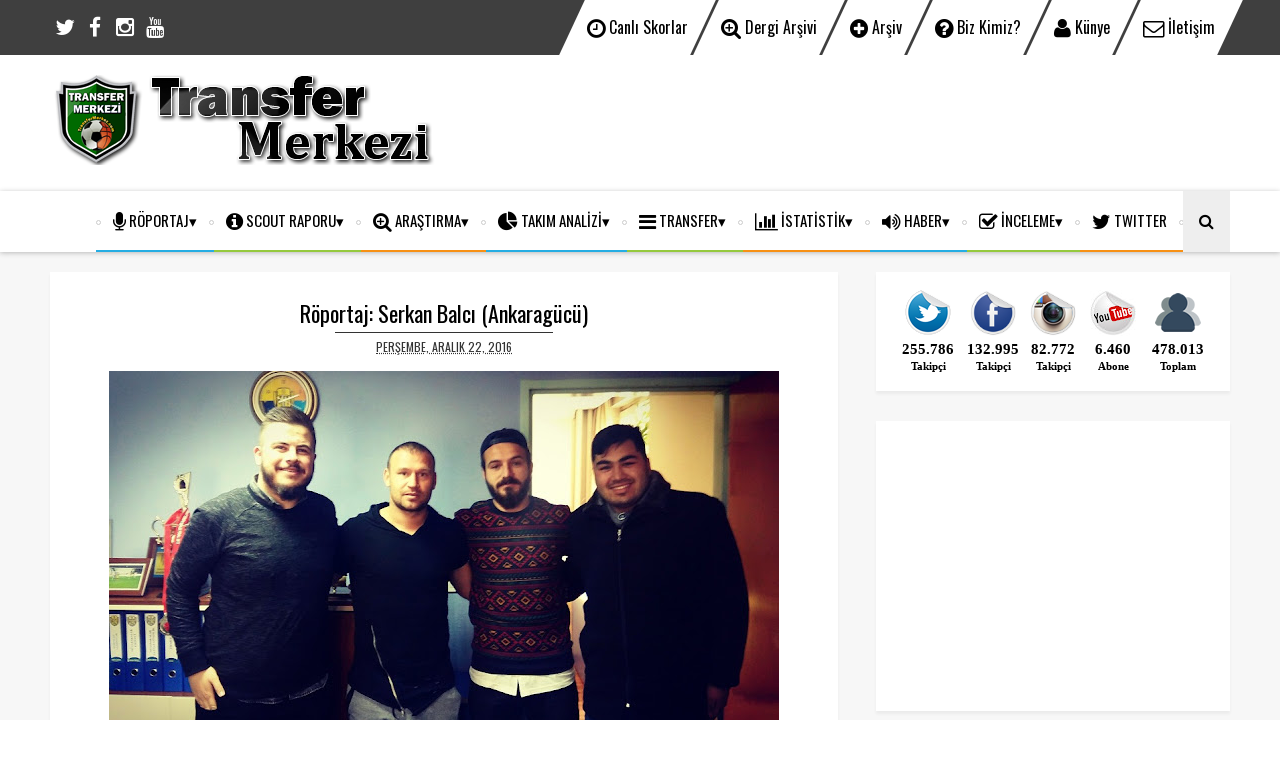

--- FILE ---
content_type: text/html; charset=UTF-8
request_url: http://www.transfermerkez.com/2016/12/roportaj-erhan-senturk-ankaragucu.html
body_size: 31606
content:
<!DOCTYPE html>
<html class='v2' dir='ltr' xmlns='http://www.w3.org/1999/xhtml' xmlns:b='http://www.google.com/2005/gml/b' xmlns:data='http://www.google.com/2005/gml/data' xmlns:expr='http://www.google.com/2005/gml/expr'>
<head>
<link href='https://www.blogger.com/static/v1/widgets/335934321-css_bundle_v2.css' rel='stylesheet' type='text/css'/>
<meta charset='utf-8'/>
<meta content='width=device-width, initial-scale=1' name='viewport'/>
<link href='https://fonts.googleapis.com/css?family=Roboto:400,500,700|Oswald' rel='stylesheet' type='text/css'/>
<link href='https://maxcdn.bootstrapcdn.com/font-awesome/4.5.0/css/font-awesome.min.css' rel='stylesheet'/>
<link href='https://blogger.googleusercontent.com/img/b/R29vZ2xl/AVvXsEjDIArujI9neVFQgK9nrvRaYGiT19gcKflT90gnKqjm7kNKMbBs-gQsxSoj198Rrxwexkm5cOWjBxzjBe5gTvfFfOUEUMI__EjTKS0JL8fEPWQ1Xm1AnSp29EtqQl8rqGe_29YXGWHRXkY0/s48/fav1.png' rel='shortcut icon' type='image/vnd.microsoft.icon'/>
<meta content='text/html; charset=UTF-8' http-equiv='Content-Type'/>
<meta content='blogger' name='generator'/>
<link href='http://www.transfermerkez.com/favicon.ico' rel='icon' type='image/x-icon'/>
<link href='http://www.transfermerkez.com/2016/12/roportaj-erhan-senturk-ankaragucu.html' rel='canonical'/>
<link rel="alternate" type="application/atom+xml" title="Transfer Merkezi - Atom" href="http://www.transfermerkez.com/feeds/posts/default" />
<link rel="alternate" type="application/rss+xml" title="Transfer Merkezi - RSS" href="http://www.transfermerkez.com/feeds/posts/default?alt=rss" />
<link rel="service.post" type="application/atom+xml" title="Transfer Merkezi - Atom" href="https://www.blogger.com/feeds/3467684955165067689/posts/default" />

<link rel="alternate" type="application/atom+xml" title="Transfer Merkezi - Atom" href="http://www.transfermerkez.com/feeds/2214944950263421650/comments/default" />
<!--Can't find substitution for tag [blog.ieCssRetrofitLinks]-->
<link href='https://blogger.googleusercontent.com/img/b/R29vZ2xl/AVvXsEiJFXMKr8WuL555m4yfSA6xj62314hgs9FBSDYWIflHFVVLmFGey9l-_iG6PCn5AKebdgdvrNMHdiuzstfQc3m8abiDwEg72m-_J5lvk8LYTBF3jWiUqr5h3L8gzdGFSBhkGzhpOyVhrNQ/s670/Erhan-Senturk.jpg' rel='image_src'/>
<meta content='http://www.transfermerkez.com/2016/12/roportaj-erhan-senturk-ankaragucu.html' property='og:url'/>
<meta content='Röportaj: Erhan Şentürk (Ankaragücü) ' property='og:title'/>
<meta content='Futbol, Basketbol, Transfer Haberleri, Sakatlık Raporu, Maç Analizleri, Röportajlar, Canlı Skorlar, İddaa Tahminleri, Araştırma Yazıları' property='og:description'/>
<meta content='https://blogger.googleusercontent.com/img/b/R29vZ2xl/AVvXsEiJFXMKr8WuL555m4yfSA6xj62314hgs9FBSDYWIflHFVVLmFGey9l-_iG6PCn5AKebdgdvrNMHdiuzstfQc3m8abiDwEg72m-_J5lvk8LYTBF3jWiUqr5h3L8gzdGFSBhkGzhpOyVhrNQ/w1200-h630-p-k-no-nu/Erhan-Senturk.jpg' property='og:image'/>
<title>
Röportaj: Erhan Şentürk (Ankaragücü)  - Transfer Merkezi
</title>
<!-- Description and Keywords (start) -->
<meta content='Transfer, İstatistik, Röportaj, Analiz, Araştırma, İnceleme, Spor Haberleri, Scout Raporu, Canlı Skorlar, Transfer Merkezi' name='keywords'/>
<!-- Description and Keywords (end) -->
<meta content='Röportaj: Erhan Şentürk (Ankaragücü) ' property='og:title'/>
<meta content='http://www.transfermerkez.com/2016/12/roportaj-erhan-senturk-ankaragucu.html' property='og:url'/>
<meta content='article' property='og:type'/>
<meta content='https://blogger.googleusercontent.com/img/b/R29vZ2xl/AVvXsEiJFXMKr8WuL555m4yfSA6xj62314hgs9FBSDYWIflHFVVLmFGey9l-_iG6PCn5AKebdgdvrNMHdiuzstfQc3m8abiDwEg72m-_J5lvk8LYTBF3jWiUqr5h3L8gzdGFSBhkGzhpOyVhrNQ/s670/Erhan-Senturk.jpg' property='og:image'/>
<meta content='Transfer Merkezi' property='og:site_name'/>
<meta content='http://www.transfermerkez.com/' name='twitter:domain'/>
<meta content='Röportaj: Erhan Şentürk (Ankaragücü) ' name='twitter:title'/>
<meta content='summary_large_image' name='twitter:card'/>
<meta content='https://blogger.googleusercontent.com/img/b/R29vZ2xl/AVvXsEiJFXMKr8WuL555m4yfSA6xj62314hgs9FBSDYWIflHFVVLmFGey9l-_iG6PCn5AKebdgdvrNMHdiuzstfQc3m8abiDwEg72m-_J5lvk8LYTBF3jWiUqr5h3L8gzdGFSBhkGzhpOyVhrNQ/s670/Erhan-Senturk.jpg' name='twitter:image'/>
<meta content='Röportaj: Erhan Şentürk (Ankaragücü) ' name='twitter:title'/>
<!-- Social Media meta tag need customer customization -->
<meta content='Facebook App ID here' property='fb:app_id'/>
<meta content='Facebook Admin ID here' property='fb:admins'/>
<meta content='@username' name='twitter:site'/>
<meta content='@username' name='twitter:creator'/>
<style id='page-skin-1' type='text/css'><!--
/*
-----------------------------------------------
Template Style
Name:        FutStats.net
Author :     Alternatif Medya
License:     2017
----------------------------------------------- */
/* Variable definitions
====================
<Variable name="keycolor" description="Main Color" type="color" default="#25ADE3"/>
<Variable name="secondcolor" description="Secondary Color" type="color" default="#95c93d"/>
<Variable name="thirdcolor" description="Ternary Color" type="color" default="#F79014"/>
<Group description="Footer" selector="#footer-wrapper">
<Variable name="footer.bg.color" description="Background Color" type="color" default="#444444"/>
</Group>
*/
/*======================================
+/+ Styles
======================================*/
/* http://meyerweb.com/eric/tools/css/reset/
v2.0 | 20110126
License: none (public domain)
*/
html, body, div, span, applet, object, iframe,
h1, h2, h3, h4, h5, h6, p, blockquote, pre,
a, abbr, acronym, address, big, cite, code,
del, dfn, em, img, ins, kbd, q, s, samp,
small, strike, strong, sub, sup, tt, var,
b, u, i, center,
dl, dt, dd, ol, ul, li,
fieldset, form, label, legend,
table, caption, tbody, tfoot, thead, tr, th, td,
article, aside, canvas, details, embed,
figure, figcaption, footer, header, hgroup,
menu, nav, output, ruby, section, summary,
time, mark, audio, video {
margin: 0;
padding: 0;
border: 0;
vertical-align: baseline;
}
body {
line-height: 1;
}
ol, ul {
list-style: none;
}
blockquote, q {
quotes: none;
}
blockquote:before, blockquote:after,
q:before, q:after {
content: &#39;&#39;;
content: none;
}
table {
border-collapse: collapse;
border-spacing: 0;
}
/*======================================
+/+ General Styles
======================================*/
.clearfix { zoom: 1; }
.clearfix:before,
.clearfix:after { content: ''; display: table; width: 0; height: 0;}
.clearfix:after { clear: both; }
*, *:before, *:after{
-webkit-transition: all 0.3s ease-in-out;
transition: all 0.3s ease-in-out;
-webkit-box-sizing: border-box;
box-sizing: border-box;
}
body {
font: normal normal 16px Roboto, Arial, Tahoma, Helvetica, FreeSans, sans-serif;
overflow-x: hidden;
}
.section, .widget {
margin: 0;
padding: 0;
}
h1, h2, h3, h4, h5, h6 {
color: inherit;
}
a, a:visited, a:link{
color: inherit;
text-decoration: none;
}
a:link {
outline: none;
}
input{
border: none;
box-sizing: border-box;
}
.container{
max-width: 1180px;
margin: 0 auto;
}
.date-header {
display: none;
}
.widget li {
padding: 0;
}
.widget ul {
padding: 0;
}
.blog-feeds, .feed-links {
display: none;
}
.icon {
padding-right: 5px;
transition-duration: 0s;
}
.heading {
font: normal normal 18px Oswald;
}
img {
max-width: 100%;
}
.post-icons img {
width: auto !important;
}
.hide {
display: none !important;
}
.show {
display: block !important;
}
.fadeIn {
opacity: 1 !important;
visibility: visible !important;
}
#to-top {
position: fixed;
right: 25px;
bottom: 50px;
color: #000;
padding: 8px 9px;
padding-top: 6px;
opacity: 0;
visibility: hidden;
background: #fff;
border: 1px solid #ccc;
z-index: 9999;
}
.anchor-hover:hover {
color: #25ADE3;
}
.widget-item-control {display: none;}
#item .post-body {
line-height: 1.7;
}
#item .post-body ul {
list-style-type: disc;
}
#item .post-body ol {
list-style-type: decimal;
}
#item .post-body a {
font-weight: 500;
color: #25ADE3;
text-decoration: underline;
}
#item .post-body a[style="margin-left: 1em; margin-right: 1em;"] {
margin-left: 0 !important;
margin-right: 0 !important;
}
.post-image {
display: block;
}
a.home-link {
display: none;
}
.tr-caption-container img {
max-width: none !important;
}
.post-image-square {
position: relative;
display: table-cell;
width: 100px;
height: 92px;
float: left;
z-index: 3;
vertical-align: middle;
}
.category {
display: inline-block;
background: #25ADE3;
color: #fff !important;
padding: 8px 15px;
font-size: 12px;
text-transform: uppercase;
border-radius: 3px;
}
/*============================================
+/+ Header
============================================*/
#header {
background: #fff;
}
div#navbar {
background: #fff;
}
/* Top Nav
-----------------------------------------------*/
.top-nav-wrapper {
height: 55px;
background: #3f3f3f;
color: #fff;
}
#top-nav {
text-align: center;
}
.top-nav-icon {
display: none;
line-height: 55px;
font-size: 1.5rem;
}
.top-nav-wrapper .widget:first-child {
float: left;
}
.top-nav-wrapper .widget:last-child {
float: right;
}
#LinkList123:only-child,
#LinkList111:only-child {
float: none;
display: inline-block;
}
#LinkList123 li {
float: left;
margin-right: 3px;
text-transform: capitalize;
-webkit-transform: skew(-25deg);
transform: skew(-25deg);
background: #fff;
color: #000;
}
#LinkList123 li:last-child {
margin-right: 0;
}
#LinkList123 li a {
font: normal normal 16px/55px Oswald, sans-serif;
padding: 0 15px;
-webkit-transform: skew(25deg);
transform: skew(25deg);
display: block;
}
#LinkList123 a:hover {
color: #25ADE3;
}
#LinkList111 li {
float: left;
line-height: 55px;
}
#LinkList111 li a {
display: block;
width: 30px;
height: 55px;
line-height: 55px;
text-align: center;
}
#LinkList111 li a:hover {
background: #25ADE3;
}
/* Logo Container
---------------------------------------*/
.logo-container {
clear: both;
padding: 20px;
background: #fff;
}
.Header h1 {
font: normal normal 30px Arial, Tahoma, Helvetica, FreeSans, sans-serif;
color: #000;
display: inline-block;
}
#header-inner {
text-align: center;
}
#header-inner img {
position: relative;
top: 2px;
max-width: 100%;
}
/* Main Menu
------------------------------------*/
.main-nav-wrapper {
height: 61px;
text-align: center;
box-shadow: 0 1px 5px #bababa;
position: relative;
z-index: 5;
background: #fff;
}
.main-nav-wrapper .container {
position: relative;
}
.main-nav-wrapper .widget-content {
display: inline-block;
}
#main-nav #main-menu > li {
float: left;
color: #000;
opacity: 0;
visibility: hidden;
}
#main-nav #main-menu > li:nth-child(3n+1) {
border-bottom: 2px solid #25ADE3;
}
#main-nav #main-menu > li:nth-child(3n+2) {
border-bottom: 2px solid #95c93d;
}
#main-nav #main-menu > li:nth-child(3n+3) {
border-bottom: 2px solid #F79014;
}
#main-nav #main-menu > li:nth-child(3n+1) a:hover {
color: #25ADE3;
}
#main-nav #main-menu > li:nth-child(3n+2) a:hover {
color: #95c93d;
}
#main-nav #main-menu > li:nth-child(3n+3) a:hover {
color: #F79014;
}
#main-nav #main-menu > li:after,
#main-nav #main-menu > li:first-child:before {
content: '';
width: 5px;
height: 5px;
display: inline-block;
border-radius: 50%;
vertical-align: middle;
border: 1px solid #ccc;
}
#main-menu > li > a,
.sub-menu a {
display: inline-block;
font: normal normal 15px Oswald, sans-serif;
line-height: 43px;
text-transform: uppercase;
padding: 8px 12px;
}
#main-nav li a.arrow:after {
content: '\f107';
font-family: 'fontawesome';
margin-left: 5px;
transition-duration: 0s;
line-height: 41px;
}
#mobile-main-nav-btn {
display: none;
}
#mobile-close-btn {
display: none;
}
ul.sub-menu {
position: absolute;
background: #fff;
opacity: 0;
transform: translateY(15px);
visibility: hidden;
z-index: 99999;
border: 1px solid #d7d7d7;
}
ul.sub-menu li {
float: none !important;
transition-duration: 0s;
}
ul.sub-menu li a {
padding: 0px 25px !important;
}
ul.sub-menu:hover,
#main-nav li a:hover + .sub-menu {
opacity: 1;
visibility: visible;
transform: translateY(0);
}
#search-icon {
opacity: 1 !important;
visibility: visible !important;
line-height: 45px;
padding: 8px 16px;
cursor: pointer;
position: absolute;
right: 0;
top: 0;
z-index: 3;
background: #eee;
transition-duration: 0s;
}
#search-icon .fa {
transition-duration: 0s;
}
#search-icon:hover {
color: #25ADE3;
}
.search {
z-index: 99999;
}
input#search-input {
position: absolute;
height: 61px;
width: 0;
z-index: 2;
text-align: center;
background: #fff;
border-top: 2px solid #fff;
border-bottom: 2px solid #fff;
top: 0;
left: 0;
visibility: hidden;
-webkit-transition: visibility 0s, width .3s;
transition: visibility 0s, width .3s;
}
input#search-input:focus {
outline: none;
border-color: #333;
}
.search-opened {
width: 100% !important;
right: 0;
visibility: visible !important;
}
/* Mega Menus
------------------------------------------*/
.mega-icon:after {
content: '\25be';
}
.mega-menu-wrapper {
position: absolute;
left: 0;
right: 0;
top: 59px;
overflow: hidden;
opacity: 0;
visibility: hidden;
transform: translateY(15px);
z-index: 99;
max-width: 1180px;
margin: 0 auto;
border-bottom: 3px solid #25ADE3;
}
.mega-menu-wrapper:hover,
#main-nav li a:hover + .mega-menu-wrapper {
opacity: 1;
visibility: visible;
transform: translateY(0);
}
.mega-menu-wrapper:before {
content: '';
display: block;
height: 6px;
position: absolute;
top: -6px;
left: 0;
right: 0;
background: transparent;
}
.mega-menu {
background: #fff;
padding: 15px !important;
z-index: 99;
}
.mega-post {
float: left;
width: 23%;
margin-right: 2.6% !important;
transition-duration: 0s;
}
.mega-post:last-child {
margin-right: 0 !important;
}
.mega_post-image {
display: block;
width: 100%;
height: 180px;
margin-bottom: 12px;
}
.mega_post-image:hover {
-webkit-filter: grayscale(1);
filter: grayscale(1);
}
.mega_post-title {
color: #000;
font-weight: 700;
font-size: .875rem;
line-height: 1.7;
transition-duration: 0s;
}
.mega-post a {
transition-duration: 0s;
}
/*============================================
+/+ Slider
============================================*/
#slider {
font-size: 0;
margin: 45px 0;
}
.slider-post {
float: left;
height: 320px;
position: relative;
display: table !important;
margin: 0 3px;
}
.slider-post-info {
display: table-cell;
vertical-align: middle;
text-align: center;
background: rgba(0, 0, 0, .55);
position: relative;
padding: 15px;
}
.slider-post .category {
margin-top: 0;
margin-bottom: 25px;
}
.slider-post .heading {
color: #fff;
font-size: 1.3rem;
margin-bottom: 25px;
}
.slider-post .publish-date {
color: #CACACA;
font-size: .7rem;
text-transform: none;
}
.slider-post .publish-date {
margin-right: 20px;
}
.slider-post:nth-child(3n+1) .category {
background: #25ADE3;
}
.slider-post:nth-child(3n+2) .category {
background: #95c93d;
}
.slider-post:nth-child(3n+3) .category {
background: #F79014;
}
/*========================================
+/+ Main Content (Posts & Sidebars)
========================================*/
.main-content {
background: #f7f7f7;
padding: 20px 0;
}
/*============================================
+/+ Homepage Widgets
============================================*/
#blog-posts-wrapper .HTML {
margin-bottom: 20px;
}
#blog-posts-wrapper .widget > h2,
#blog-posts-wrapper .widget > .title {
display: table;
width: 100%;
white-space: nowrap;
line-height: 10px;
border-bottom: 1px dashed #aaa;
padding-bottom: 8px;
padding-right: 10px;
text-transform: uppercase;
margin-bottom: 30px;
color: #000;
font-size: 17px;
font-weight: 700;
}
#blog-posts-wrapper .widget > h2:after,
#blog-posts-wrapper .widget > .title:after {
content: "";
display: table-cell;
width: 100%;
border-top: 10px solid #25ADE3;
position: relative;
left: 10px;
vertical-align: middle;
}
/* Grids
-----------------------------------------*/
.grids-post {
float: left;
width: 49%;
margin-right: 2%;
height: 320px;
position: relative;
display: table;
margin-bottom: 15px;
}
.grids-post:nth-child(2n+2) {
margin-right: 0;
}
.grids-post:nth-last-child(2), .grids-post:last-child {
margin-bottom: 0;
}
.grids-post-info {
display: table-cell;
vertical-align: middle;
text-align: center;
background: rgba(0, 0, 0, .55);
position: relative;
padding: 15px;
}
.grids-post .category {
margin-top: 0;
margin-bottom: 25px;
}
.grids-post .heading {
color: #fff;
font-size: 1.3rem;
margin-bottom: 25px;
}
.grids-post .publish-date,
.grids-post .writer {
color: #CACACA;
font-size: .7rem;
text-transform: uppercase;
}
.grids-post .publish-date {
margin-right: 20px;
}
/* Twocolumns
-----------------------------------------*/
.twocolumns-item {
display: inline-block;
width: 48.5%;
padding: 8px !important;
margin-right: 3% !important;
background: #fff;
vertical-align: top;
-webkit-box-shadow: 0px 3px 3px 0px rgba(0,0,0,0.05);
box-shadow: 0px 3px 3px 0px rgba(0,0,0,0.05);
}
.twocolumns-item:nth-child(even) {
margin-right: 0 !important;
margin-bottom: 25px;
}
.twocolumns-item:last-child {
margin-bottom: 0;
}
.twocolumns .post-image-square {
margin-right: 12px;
}
.twocolumns-item span.publish-date {
color: #848484;
font-size: .7rem;
margin-top: 18px;
margin-bottom: 17px;
display: inline-block;
text-transform: uppercase;
}
.twocolumns-item .heading {
font-size: .875rem;
line-height: 1.6;
}
/* bleft
---------------------------------------*/
.bleft .big-post {
position: relative;
width: 62.8205128%;
height: 410px;
float: left;
color: #fff;
}
.bleft .big-post .post-title {
position: absolute;
background: rgba(0,0,0,0.5);
right: 15px;
left: 15px;
bottom: 15px;
padding: 15px;
line-height: 1.6;
}
.bleft .big-post .post-title h2 {
font-size: 1.5rem;
}
.bleft .post-category {
position: absolute;
padding: 5px 10px;
font-family: 'Roboto';
text-transform: uppercase;
font-size: 0.75rem;
font-weight: 700;
z-index: 3;
top: 15px;
left: 15px;
background: #25ADE3;
}
.bleft .post-category:hover {
background: #555;
}
.bleft .post-title:hover {
background: #25ADE3;
}
.bleft .other-posts {
background: #E6E6E6;
border-left: 5px solid #25ADE3;
height: 410px;
width: 37.1794872%;
float: right;
line-height: 1.6;
overflow: auto;
}
.bleft .content-item {
border-bottom: 1px solid #cccccc;
}
.bleft .content-item:last-child {
border-bottom: 0;
}
.bleft .content-item:hover {
background: #25ADE3;
}
.bleft .content-item:hover h2 {
color: #fff;
}
.bleft .other-posts .post-title {
padding: 0 10px;
vertical-align: middle;
}
.bleft .content-item h2 {
font-size: 14px;
padding: 0 10px;
}
.bleft .content-item:last-child h2 {
border: 0;
}
/* bsummary
---------------------------------------*/
.bsummary .big-post {
float: left;
width: 52%;
position: relative;
}
.bsummary .big-post .post-image {
position: relative;
display: block;
height: 310px;
}
.bsummary .big-post .post-title {
position: absolute;
bottom: 0;
right: 0;
left: 0;
padding: 10px 15px;
font-family: 'Roboto Slab', serif;
font-size: 1.2rem;
font-weight: 700;
line-height: 1.6;
color: #fff;
text-transform: capitalize;
background-color: rgba(0,0,0, 0.7);
}
.bsummary .post-image:hover .post-title {
background: #25ADE3;
color: #fff;
}
.bsummary .post-summary {
font-size: .375rem;
line-height: 1.7;
color: #555;
display: none;
}
.bsummary .other-posts {
float: right;
width: 45%;
line-height: 1.6;
}
.bsummary .content-item {
clear: both;
padding-right: 8px;
display: table;
background: #fff;
width: 100%;
margin-bottom: 17px;
box-shadow: 0 0 5px #e5e5e5;
}
.bsummary .content-item:last-child {
margin-bottom: 0;
}
.bsummary .content-item:hover .post-title {
color: #25ADE3;
transition-duration: 0s;
}
.bsummary .other-posts .post-title {
display: table-cell;
vertical-align: middle;
padding-left: 15px;
}
.bsummary .other-posts .post-title h2 {
font-size: 14px;
font-weight: 700;
font-family: Roboto !important;
}
.bsummary .other-posts .heading:hover {
color: #25ADE3;
}
/*========================================
+/+ Blog Posts
========================================*/
#blog-posts-wrapper {
float: left;
width: 66.79661016%;
}
#index .blog-posts {
font-size: 0;
}
#index .post-outer {
width: 48%;
display: inline-block;
background: #fff;
padding: 15px;
margin-right: 4%;
padding-bottom: 18px;
vertical-align: top;
-webkit-box-shadow: 0px 3px 3px 0px rgba(0,0,0,0.05);
-moz-box-shadow: 0px 3px 3px 0px rgba(0,0,0,0.05);
box-shadow: 0px 3px 3px 0px rgba(0,0,0,0.05);
}
#index .post-outer:nth-child(even) {
margin-bottom: 50px;
}
#index .post-outer:last-child {
margin-bottom: 15px;
}
#index .post-outer:nth-child(3n+3) {
border-top: 2px solid #F79014;
}
#index .post-outer:nth-child(3n+2) {
border-top: 2px solid #95c93d;
}
#index .post-outer:nth-child(3n+1) {
border-top: 2px solid #25ADE3;
}
#item .post-outer {
background: #fff;
padding: 25px;
margin-bottom: 50px;
-webkit-box-shadow: 0px 3px 3px 0px rgba(0,0,0,0.05);
-moz-box-shadow: 0px 3px 3px 0px rgba(0,0,0,0.05);
box-shadow: 0px 3px 3px 0px rgba(0,0,0,0.05);
}
#index .post-outer:nth-child(2n+2) {
margin-right: 0;
}
#index .post-body.entry-content,
#archive .post-body.entry-content,
#index .post-footer,
#archive .post-footer {
font-size: 0;
display: none;
}
.post-header {
font-size: 14px;
text-align: center;
margin-bottom: 10px;
}
.post-title.entry-title {
color: #000;
text-align: center;
transition-duration: 0s;
text-transform: none;
margin-bottom: 3px;
font: normal normal 22px Oswald;
}
.post-title.entry-title a:hover {
color: #25ADE3;
}
#index span.post-author.vcard {
display: none;
}
span.post-timestamp {
display: inline-block;
color: #333;
overflow: hidden;
text-transform: uppercase;
padding: 5px 41px 0;
position: relative;
font: normal normal 12px Oswald;
border-top: 1px solid #333;
}
.post-image-wrapper {
margin-bottom: 7px;
}
.post-image-wrapper .post-image {
width: 100%;
padding: 30% 0;
}
.post-image-wrapper .post-image:hover {
-webkit-filter: grayscale(1);
filter: grayscale(1);
}
.post-timestamp {
margin-left: 0 !important;
}
span.post-labels a:hover {
color: #25ADE3;
}
.post-summary {
padding-top: 3px;
font-size: .925rem;
font-family: roboto;
line-height: 1.7;
color: #595959;
}
p.more-link {
text-align: center;
margin-top: 3px;
text-transform: uppercase;
font: normal normal 15px Oswald;
color: #000;
}
p.more-link:hover a {
text-decoration: underline;
}
#index .post-bottom,
#item .post-bottom {
font-size: .875rem;
border-top: 1px dashed #c6c6c6;
}
#index .post-bottom {
margin-top: 25px;
padding-top: 15px;
margin-left: -15px;
margin-right: -15px;
}
#item .post-bottom {
border-bottom: 1px dashed #ccc;
padding: 20px 0;
margin: 25px 0;
}
#item .post-bottom span.post-author {
display: none;
}
#index .post-bottom .post-share {
text-align: center;
margin-top: 7px;
}
#item .post-bottom .post-share {
text-align: center;
}
a.post-share_link {
display: inline-block;
background: #C6C6C6;
width: 35px;
height: 35px;
line-height: 35px;
text-align: center;
border-radius: 35px;
color: #fff;
margin-right: 10px;
}
a.post-share_link:last-child {
margin-right: 0;
}
a.post-share_link:hover {
background: #000;
}
.blog-pager-older-link,
.blog-pager-newer-link {
background: #fff;
font-size: .875rem;
font-weight: 700;
padding: 8px 15px;
display: block;
border: 1px solid #ccc;
}
.blog-pager-older-link:hover,
.blog-pager-newer-link:hover {
color: #25ADE3;
}
.blog-pager-older-link {
padding-right: 10px;
}
.blog-pager-newer-link {
padding-left: 10px;
}
.blog-pager-older-link:after,
.blog-pager-newer-link:before {
color: #000;
font-family: 'fontawesome';
display: inline-block;
}
.blog-pager-older-link:after {
content: '\f105';
border-left: 1px solid #ccc;
margin-left: 15px;
padding-left: 10px;
}
.blog-pager-newer-link:before {
content: '\f104';
border-right: 1px solid #ccc;
margin-right: 15px;
padding-right: 10px;
}
.post-share-buttons.goog-inline-block {
display: block;
margin-bottom: 13px;
margin-top: -6px;
}
#item #share-header {
font-size: 14px;
font-weight: 700;
display: inline-block;
}
#item .goog-inline-block {
vertical-align: middle;
}
#item .goog-inline-block.google-plus-share-container {
margin-top: 5px;
}
#item .post-footer .post-labels {
font-size: 18px;
}
#item .post-label-anchor {
font-style: italic;
}
/* Author info
----------------------------------------*/
.author-avatar-wrapper {
float: left;
margin-right: 30px;
}
img.author-avatar {
width: 125px;
height: 125px;
border-radius: 125px;
}
h5.author-name {
font-size: 22px;
margin-bottom: 20px;
}
p.author-bio {
font-size: 14px;
line-height: 1.7;
color: #555;
}
/* Related Posts
----------------------------------------*/
div#related-posts {
background: #fff;
padding: 25px;
border: 1px solid #eee;
margin-top: 23px;
margin-bottom: 23px;
}
div#related-posts p {
text-align: center;
text-transform: uppercase;
font-weight: 700;
position: relative;
margin-bottom: 30px;
}
div#related-posts p:after {
content: '';
width: 50px;
height: 2px;
background: #ccc;
position: absolute;
left: 50%;
top: 30px;
margin-left: -25px;
}
.related-post-item {
width: 30%;
margin-right: 5%;
vertical-align: top;
display: none;
}
.related-post-item:nth-child(1),
.related-post-item:nth-child(2),
.related-post-item:nth-child(3) {
display: inline-block;
}
.related-post-item:nth-child(3) {
margin-right: 0;
}
.related-thumb {
margin-bottom: 7px;
}
.related-thumb:hover + h3.related-post-title a {
color: #25ADE3;
}
a.related-post-img {
display: block;
width: 100%;
padding: 35%;
}
h3.related-post-title {
font-size: 14px;
line-height: 1.6;
text-align: center;
}
/* Comments
----------------------------------------*/
div#comments {
background: #fff;
padding: 20px;
border: 1px solid #eee;
}
#comments > h4 {
font-weight: 500;
font-size: 1.2rem;
text-transform: uppercase;
border-bottom: 2px solid #000;
}
#comments .comment {
border-bottom: 1px solid #ccc;
}
#comments .comment:only-child {
border-bottom: 0;
}
.comments .comments-content .datetime {
margin-left: 0;
display: block;
font-size: .75rem;
font-style: italic;
}
.comments .comments-content .comment-content {
text-align: left;
margin-bottom: 20px;
}
#comments .comment-header {
margin-bottom: 20px;
}
#comments .comment-actions > a {
font-size: .75rem;
background: #25ADE3;
display: inline-block;
padding: 3px 8px;
color: #fff;
border-radius: 5px;
margin-right: 10px;
}
/*################ MBT Pager ##########################*/
.mbt-pager {
background: #fff;
border: 1px solid #eee;
margin-top: 23px !important;
margin-bottom: 23px !important;
}
.mbt-pager li {
width: 50%;
text-align: center;
}
.mbt-pager li.next {
float: right;
}
.mbt-pager li.previous {
border-right:1px solid #ddd;
padding:0px;
background:none;
}
.mbt-pager li.previous a { padding-right: 24px; }
.mbt-pager li.next:hover,
.mbt-pager li.previous:hover {
background:#333333;
}
.mbt-pager li a {
display: block;
padding: 25px 20px;
outline:none;
text-decoration:none;
}
.mbt-pager li i {
color: #ccc;
font-size: 18px;
}
.mbt-pager li a strong {
display: block;
font: normal normal 20px Oswald, sans-serif, arial;
color: #ccc;
letter-spacing: 0.5px;
text-transform: uppercase;
margin-bottom:10px;
}
.mbt-pager li a span {
color: #666;
font: normal normal 15px Oswald, sans-serif, arial;
margin: 0px;
}
.mbt-pager li a:hover span,
.mbt-pager li a:hover i { color: #ffffff; }
.mbt-pager li.previous i { float:left; margin-top:15%; margin-left:5%; }
.mbt-pager li.next i { float: right; margin-top: 15%; margin-right: 5%; }
.mbt-pager li.next i, .mbt-pager li.previous i ,
.mbt-pager li.next,  .mbt-pager li.previous{
-webkit-transition-property: background color; -webkit-transition-duration: 0.4s; -webkit-transition-timing-function: ease-out;
-moz-transition-property: background color; -moz-transition-duration: 0.4s; -moz-transition-timing-function: ease-out;
-o-transition-property: background color; -o-transition-duration: 0.4s; -o-transition-timing-function: ease-out;
transition-property: background color; transition-duration: 0.4s; transition-timing-function: ease-out; }
.fa-chevron-right { padding-right:0px; }
/* Error Page
-------------------------------------------*/
#error_page #blog-posts-wrapper {
width: 100%;
}
#error_page .blog-posts-wrapper .widget {
margin-bottom: 0;
}
.error-page-wrapper {
padding-top: 20px;
text-align: center;
}
p.error-message-big {
font-size: 1.5rem !important;
margin-bottom: 7px;
}
.error-message-small a {
color: #25ADE3;
}
.error-message-small a:hover {
text-decoration: underline;
}
.error-image {
padding-top: 30px;
max-width: 100%;
}
#error_page .status-msg-wrap {
display: none;
}
/*========================================
+/+ Sidebar
========================================*/
.sidebar-wrapper {
float: right;
width: 30%;
}
.sidebar-wrapper .widget {
background: #fff;
padding: 17px;
margin-bottom: 30px;
-webkit-box-shadow: 0px 3px 3px 0px rgba(0,0,0,0.05);
-moz-box-shadow: 0px 3px 3px 0px rgba(0,0,0,0.05);
box-shadow: 0px 3px 3px 0px rgba(0,0,0,0.05);
}
.sidebar-wrapper .widget > h2 {
position: relative;
font: normal normal 18px Oswald, sans-serif;
color: #000;
text-align: center;
margin-bottom: 25px;
padding-bottom: 6px;
text-transform: uppercase;
}
.sidebar-wrapper .widget > h2:after {
content: '';
position: absolute;
bottom: 0;
left: 50%;
width: 40px;
height: 2px;
background: #000;
margin-left: -20px;
}
/* About me
-----------------------------------------*/
.Profile {
text-align: center;
}
.Profile .profile-img {
width: auto;
max-width: 100%;
height: auto;
margin: 0 !important;
float: none !important;
}
a.profile-name-link.g-profile {
display: block;
text-align: center;
margin-top: 10px;
font-size: 1.4rem;
padding-left: 0 !important;
background-image: none !important;
}
.profile-textblock {
margin-top: 9px !important;
margin-bottom: 32px !important;
}
div#___follow_0 {
display: none !important;
}
a.profile-link {
border: 2px solid #eee;
font-size: .875rem;
padding: 10px;
}
a.profile-link:hover {
border-color: #25ADE3;
}
/* Popular Posts
-----------------------------------------*/
.PopularPosts .widget-content li {
border-bottom: 1px solid #E6E6E6;
padding: 10px 0 8px;
}
.PopularPosts .widget-content li:first-child {
padding-top: 0;
}
.PopularPosts .widget-content li:last-child {
border-bottom: 0;
padding-bottom: 0;
}
.PopularPosts .item-thumbnail {
float: none;
display: table-cell;
}
.PopularPosts .item-thumbnail img {
width: 75px;
height: 70px;
padding-right: 0 !important;
border-radius: 50%;
}
.PopularPosts .item-thumbnail img:hover {
border-color: #25ADE3 !important;
}
.PopularPosts .item-title {
padding-left: 13px;
display: table-cell;
vertical-align: middle;
line-height: 1.7;
font: normal normal 18px Oswald;
font-size: 0.875rem;
text-transform: capitalize;
}
.PopularPosts .item-title a:hover {
color: #25ADE3;
}
/* Social Counter
-----------------------------------------*/
.socialcounter {
text-align: center;
}
.social_item-wrapper {
float: left;
width: 48%;
text-align: center;
margin-right: 4% !important;
margin-bottom: 10px !important;
color: #fff;
}
.social_item-wrapper:nth-child(2n+2) {
margin-right: 0 !important;
}
.social_item {
position: relative;
display: block;
height: 107px;
padding: 10px;
overflow: hidden;
}
.social_icon {
font-size: 2rem;
display: inline-block;
margin-top: 5px;
margin-bottom: 9px;
}
.social_num {
line-height: 44px;
width: 100%;
height: 41px;
font-size: .875rem;
display: inline-block;
}
a.social_item.social_facebook {
background: #3F5B9B;
}
.fa-facebook.social_icon ~ .social_num {
background: #2E4372;
}
li.social_item-wrapper:hover .fa-facebook.social_icon ~ .social_num {
background: #3F5B9B;
}
li.social_item-wrapper:hover .social_facebook {
background: #2E4372;
}
a.social_item.social_twitter {
background: #1C97DE;
}
.fa-twitter.social_icon ~ .social_num {
background: #1571A5;
}
li.social_item-wrapper:hover .fa-twitter.social_icon ~ .social_num {
background: #1C97DE;
}
li.social_item-wrapper:hover .social_twitter {
background: #1571A5;
}
a.social_item.social_youtube {
background: #E22020;
}
.fa-youtube.social_icon ~ .social_num {
background: #B31919;
}
li.social_item-wrapper:hover .fa-youtube.social_icon ~ .social_num {
background: #E22020;
}
li.social_item-wrapper:hover .social_youtube {
background: #B31919;
}
a.social_item.social_dribbble {
background: #E82159;
}
.fa-dribbble.social_icon ~ .social_num {
background: #B51A45;
}
li.social_item-wrapper:hover .fa-dribbble.social_icon ~ .social_num {
background: #E82159;
}
li.social_item-wrapper:hover .social_dribbble {
background: #B51A45;
}
a.social_item.social_rss {
background: #E86321;
}
.fa-rss.social_icon ~ .social_num {
background: #C2521B;
}
li.social_item-wrapper:hover .fa-rss.social_icon ~ .social_num {
background: #E86321;
}
li.social_item-wrapper:hover .social_rss {
background: #C2521B;
}
a.social_item.social_google-plus {
background: #E82C2C;
}
.fa-google-plus.social_icon ~ .social_num {
background: #BF2424;
}
li.social_item-wrapper:hover .fa-google-plus.social_icon ~ .social_num {
background: #E82C2C;
}
li.social_item-wrapper:hover .social_google-plus {
background: #BF2424;
}
a.social_item.social_linkedin {
background: #0275B6;
}
.fa-linkedin.social_icon ~ .social_num {
background: #02669E;
}
li.social_item-wrapper:hover .fa-linkedin.social_icon ~ .social_num {
background: #0275B6;
}
li.social_item-wrapper:hover .social_linkedin {
background: #02669E;
}
a.social_item.social_instagram {
background: #8E714D;
}
.fa-instagram.social_icon ~ .social_num {
background: #6F583C;
}
li.social_item-wrapper:hover .fa-instagram.social_icon ~ .social_num {
background: #8E714D;
}
li.social_item-wrapper:hover .social_instagram {
background: #6F583C;
}
a.social_item.social_pinterest {
background: #CA2027;
}
.fa-pinterest.social_icon ~ .social_num {
background: #AB1B21;
}
li.social_item-wrapper:hover .fa-pinterest.social_icon ~ .social_num {
background: #CA2027;
}
li.social_item-wrapper:hover .social_pinterest {
background: #AB1B21;
}
a.social_item.social_tumblr {
background: #3a5c7e;
}
.fa-tumblr.social_icon ~ .social_num {
background: #36465D;
}
li.social_item-wrapper:hover .fa-tumblr.social_icon ~ .social_num {
background: #3a5c7e;
}
li.social_item-wrapper:hover .social_tumblr {
background: #36465D;
}
/* Labels
-----------------------------------------*/
#Label1 li {float:left; width:50%;}
#Label2 li {float:left; width:50%;}
.Label .widget-content {
font-size: 0;
}
.cloud-label-widget-content {
text-align: left;
}
.label-size {
line-height: 1.2;
font-size: .875rem;
opacity: 1;
background: #f5f5f5;
display: inline-block;
margin-right: 6px;
margin-bottom: 6px;
}
.label-size a {
display: inline-block;
padding: 10px 5px;
}
.label-size a:only-child {
padding: 10px;
box-shadow: 2px 2px 0 #D7D7D7;
-webkit-box-shadow: 2px 2px 0 #D7D7D7;
}
.label-size a:only-child:hover {
background: #25ADE3;
color: #fff;
border-color: #25ADE3;
}
.label-count {
white-space: nowrap;
display: inline-block;
padding: 10px 5px;
background: #D5D5D5;
}
.list-label-widget-content li a:only-child {
width: 100%;
}
.list-label-widget-content li {
position: relative;
}
.list-label-widget-content li:last-child {
border: 0;
height: 40px;
}
.list-label-widget-content li:hover:before {
height: 60px;
}
.list-label-widget-content li a {
position: relative;
display: inline-block;
width: 88%;
width: calc(100% - 40px);
height: 40px;
line-height: 40px;
font-size: .875rem;
text-transform: capitalize;
border-right: 0;
color: #2F2F2F;
}
.list-label-widget-content li a:before {
content: '';
display: inline-block;
width: 6px;
height: 6px;
background: #25ADE3;
vertical-align: middle;
margin-right: 9px;
margin-top: -2px;
}
.list-label-widget-content li span {
display: inline-block;
border: 1px solid #25ADE3;
height: 21px;
line-height: 5px;
font-size: .7rem;
font-weight: 500;
color: #25ADE3;
padding: 6px;
border-radius: 3px;
text-align: center;
}
.list-label-widget-content li:hover span {
background: #25ADE3;
color: #fff;
}
/* Recent Posts
-----------------------------------------*/
li.recent-post-item {
position: relative;
margin-bottom: 20px;
overflow: hidden;
padding-bottom: 18px;
border-bottom: 1px dashed #ccc;
}
li.recent-post-item:last-child {
margin-bottom: 0;
padding-bottom: 0;
border: 0;
}
.recentposts .post-image {
display: block;
width: 100%;
padding: 28%;
}
.recentposts .post-title {
color: #000;
text-transform: uppercase;
}
.recentposts h2.heading {
margin-top: 10px;
line-height: 1.6;
font: normal normal 18px Oswald;
font-size: 18px;
}
/* Follow By Email
-----------------------------------------*/
.follow-by-email-inner {
background: #eee;
padding: 6px;
}
input.follow-by-email-address {
height: 40px !important;
border: 0 !important;
padding-left: 10px;
}
.FollowByEmail td:last-child {
position: relative;
width: 50px;
}
input.follow-by-email-submit {
height: 40px !important;
border-radius: 0 !important;
background: #25ADE3 !important;
font-size: 0 !important;
margin-left: 6px !important;
width: 45px !important;
vertical-align: middle;
}
.FollowByEmail td:last-child:before {
content: '\f1d8';
font-family: 'fontawesome';
position: absolute;
top: 0;
right: 14px;
line-height: 40px;
color: #fff;
font-size: 1.1rem;
cursor: pointer;
}
/* Custom Search
-----------------------------------------*/
.CustomSearch input.gsc-input {
padding: 1px 6px;
border: 1px solid #DDD;
width: 100% !important;
height: 40px;
border-right: 0 !important;
}
.CustomSearch input.gsc-search-button {
margin-left: 0 !important;
height: 40px;
background: #25ADE3;
color: #fff;
}
.CustomSearch table.gsc-search-box td.gsc-input {
padding-right: 0 !important;
}
/* Image widget
------------------------------------------*/
.Image {
text-align: center;
}
/* Bottom Social Media
--------------------------------------------*/
#social-bottom-wrapper {
background: #fff;
text-align: center;
overflow: hidden;
border-top: 3px solid #25ADE3;
}
#social-bottom li {
display: inline-block;
margin-left: 20px;
font-size: 14px;
letter-spacing: 1px;
}
#social-bottom li:first-child {
margin-left: 0;
}
#social-bottom li a {
color: #000;
display: block;
padding: 25px 0;
text-transform: uppercase;
}
#social-bottom li a:after {
content: '';
display: inline-block;
height: 15px;
width: 1px;
background: currentcolor;
margin-left: 20px;
vertical-align: middle;
}
#social-bottom li:last-child a:after {
display: none;
}
#social-bottom li a:hover {
color: #25ADE3;
}
#social-bottom .fa {
margin-right: 6px;
transition-duration: 0s;
}
/*========================================
+/+ Footer
========================================*/
#footer-wrapper {
font: normal normal 14px Roboto, sans-serif;
background: #444444;
color: #a1a1a1;
padding: 60px 0;
padding-bottom: 0;
}
#footer-wrapper .container > .section {
float: left;
width: 29%;
margin-right: 6.5%;
}
#footer-right {
margin-right: 0 !important;
}
#footer-wrapper .widget {
margin-bottom: 30px;
}
#footer-wrapper .widget > h2 {
display: table;
width: 100%;
white-space: nowrap;
line-height: 10px;
border-bottom: 1px dashed #aaa;
padding-bottom: 5px;
padding-right: 10px;
text-transform: uppercase;
margin-bottom: 25px;
color: #fff;
font: normal bold 16px Roboto, sans-serif;
letter-spacing: 2px;
}
#footer-wrapper .widget > h2:after {
content: "";
display: table-cell;
width: 100%;
border-top: 10px solid #25ADE3;
position: relative;
top: 4px;
left: 10px;
vertical-align: middle;
}
#footer-wrapper .PopularPosts .widget-content li {
border-bottom: 1px solid #535353;
}
#footer-wrapper .PopularPosts .widget-content li:last-child {
border-bottom: 0;
}
#footer-wrapper .PopularPosts .item-thumbnail img {
border: 2px solid #545454;
}
#footer-wrapper .label-size {
background: #262626;
margin-right: 3px;
margin-bottom: 3px;
}
#footer-wrapper .label-size a:only-child {
box-shadow: none;
-webkit-box-shadow: none;
}
#footer-wrapper .BlogArchive select {
width: 100%;
height: 40px;
border: 0;
}
#footer-wrapper .FollowByEmail .subhead {
color: #fff;
margin-bottom: 12px;
}
#footer-wrapper .FeaturedPost h3 {
color: #fff;
margin-bottom: 15px;
}
#footer-wrapper .FeaturedPost p {
font-size: .875rem;
line-height: 1.7;
margin-bottom: 23px;
}
.copyright {
text-align: center;
background-color: rgba(0,0,0,0.2);
padding: 20px 0;
font-size: 15px;
margin: 0;
}
/*================================================
Media Queries
================================================*/
@media only screen and (max-width: 1180px) {
.container {
width: 96%;
}
#slider .container {
width: 100%;
}
} /* 1180px media query */
@media only screen and (max-width: 1024px) {
.main-nav-wrapper {
height: 48px;
position: relative;
}
.main-nav-wrapper > .container {
position: relative;
text-align: center;
}
.main-nav-wrapper .widget-content {
display: block;
}
#main-menu > li > a {
display: block;
}
#mobile-close-btn {
display: block;
background: #25ADE3;
color: #fff;
width: 100%;
padding: 10px;
border: 0;
text-align: center;
font-size: 1rem;
text-transform: uppercase;
cursor: pointer;
}
div#main-nav {
position: fixed;
left: -300px;
top: 0;
bottom: 0;
background: #000;
border: 0;
text-align: left;
overflow-y: auto;
width: 300px;
z-index: 999999;
}
#main-nav .widget-content > ul > li {
float: none !important;
margin-right: 0;
line-height: 40px;
}
#main-nav #main-menu > li {
color: #fff;
}
#main-nav #main-menu > li:after,
#main-nav #main-menu > li:first-child:before {
display: none;
}
#mobile-main-nav-btn {
display: block;
line-height: 46px;
padding: 0 10px;
color: #000;
text-align: center;
font-size: 1.1rem;
font-weight: 700;
cursor: pointer;
text-transform: uppercase;
}
.main-nav-opened #main-nav {
left: 0;
}
.mega-icon:after {
display: none;
}
.mega-menu-wrapper {
display: none;
}
#main-nav #main-menu > li:first-child > a {
padding-left: 16px;
}
ul.sub-menu {
position: static;
background: rgba(0,0,0,0);
opacity: 1;
transform: translateY(0);
visibility: visible;
z-index: 99999;
overflow: hidden;
border: none;
padding-left: 20px;
}
ul.sub-menu li {
border-bottom: 0;
}
ul.sub-menu li a {
color: #fff;
}
#search-icon {
padding: 0;
width: 45px;
height: 48px;
}
input#search-input {
height: 48px;
}
} /* 1024px media query */
@media only screen and (max-width: 960px) {
#blog-posts-wrapper,
.sidebar-wrapper {
width: 100%;
float: none;
}
div#blog-posts-wrapper {
margin-bottom: 30px;
}
li.recent-post-item {
float: left;
width: 48%;
margin-right: 4%;
}
li.recent-post-item:nth-child(even) {
margin-right: 0;
}
#footer-wrapper .container > .section {
float: none;
width: 100%;
margin-right: 0 !important;
}
} /* 960px media query */
@media only screen and (max-width: 825px) {
#top-nav {
text-align: right;
}
.top-nav-icon {
display: block;
pointer: cursor;
}
#LinkList123 ul.clearfix {
position: absolute;
right: 0;
display: none;
white-space: nowrap;
z-index: 99999999;
}
#LinkList123 li {
float: none;
margin-right: 0;
background: #3f3f3f;
color: #fff;
text-align: center;
}
} /* 825px media query */
@media only screen and (max-width: 715px) {
.author-info {
text-align: center;
}
.author-avatar-wrapper {
float: none;
margin-right: 0;
border-right: none;
padding: 0;
padding-left: 0;
margin-top: 0;
margin-bottom: 10px;
}
p.author-bio {
margin-bottom: 20px;
}
.author-profiles {
float: none;
display: inline-block;
}
.related-post-item:nth-child(1),
.related-post-item:nth-child(2),
.related-post-item:nth-child(3) {
display: block;
}
.related-post-item {
width: 65%;
margin: 0 auto 20px auto !important;
}
} /* 715px media query */
@media only screen and (max-width: 680px) {
li.recent-post-item {
float: none;
width: 100%;
margin-right: 0;
}
li.recent-post-item:before {
display: none;
}
.bleft .big-post, .bleft .other-posts {
width: 100%;
float: none;
}
.bleft .other-posts {
height: auto;
}
.bleft .content-item h2 {
padding: 10px;
}
.bleft .big-post {
padding: 33% 0;
height: auto;
}
} /* 680px media query */
@media only screen and (max-width: 615px) {
#header {
margin-bottom: 0;
}
.main-content {
margin-top: 0;
}
.bsummary .big-post {
float: none;
width: 100%;
margin-bottom: 20px;
}
.bsummary .other-posts {
float: none;
width: 100%;
}
.grids-post {
float: none;
width: 100%;
margin-right: 0;
margin-bottom: 15px !important;
}
.grids-post:last-child {
margin-bottom: 0 !important;
}
.twocolumns-item {
display: block;
width: 100%;
margin-bottom: 10px !important;
margin-right: 0 !important;
}
.twocolumns-item:last-child {
margin-bottom: 0 !important;
}
#index .post-outer {
display: block;
width: 100%;
margin-bottom: 30px;
margin-right: 0 !important;
}
} /* 615px media query */
@media only screen and (max-width: 530px) {
.logo-container {
padding: 30px 15px;
}
.Header h1 {
display: block;
}
.post-title.entry-title {
font-size: 1.5rem;
}
#item .post-body img {
height: auto !important;
}
} /* 530px media query */
@media only screen and (max-width: 460px) {
.related-post-item {
width: 100%;
}
.post-outer,
div#related-posts,
div#comments,
.sidebar-wrapper .widget {
padding: 10px;
}
} /* 460px media query */
@media only screen and (max-width: 400px) {
.bleft .big-post .post-category {
display: none;
}
.bleft .big-post .post-title h2 {
font-size: 19px;
}
.post-bottom .post-share {
float: none;
margin-top: 10px;
}
div#main-nav {
max-width: 100%;
}
} /* 400px media query */
@media only screen and (max-width: 320px) {
.social_item-wrapper {
float: none;
width: 100%;
}
.post-title.entry-title {
font-size: 1.3rem;
}
} /* 320px media query */
/*123+*/
#navbar-iframe {height:0px;visibility:hidden;display:none}
#Attribution1 {
height:0px;
visibility:hidden;
display:none
}

--></style>
<style id='template-skin-1' type='text/css'><!--
#layout #header {
background-color: #22da9e !important;
padding: 6px;
margin-bottom: 8px;
color: #fff;
height: auto;
}
#layout #header .section {
background-color: #1FC38E !important;
border-color: #1FB987 !important;
}
#layout .top-nav-wrapper {
height: auto;
}
#layout #navbar {
max-width: 100% !important;
}
#layout #header .widget-wrap2 {
background-color: #4a4a4a !important;
}
#layout .main-nav-wrapper {
height: auto;
}
#layout div#top-social {
float: none;
}
#layout .main-nav-wrapper {
margin-top: 0;
float: none;
}
#layout .main-nav-wrapper .widget-content {
display: block;
}
#layout .logo-container {
padding: 0;
}
#layout #slider {
background-color: #EA6969 !important;
color: #fff;
text-transform: capitalize;
border: 0 !important;
}
#layout .main-content {
margin-top: 0;
padding: 0;
}
#layout #blog-posts-wrapper {
float: left;
width: 62%;
text-transform: capitalize;
}
#layout #blog-posts-wrapper .add_widget {
display: block;
margin-bottom: 10px !important;
}
#layout #blog-posts-wrapper .widget {
margin: 3px 0 !important;
}
#layout div#Blog1 {
background: #2ACAF7 !important;
color: #fff;
}
#layout .widget-wrap2 {
background-color: #4a4a4a !important;
}
#layout .widget-content {
border: 0 !important;
}
#layout .main-content {
margin-bottom: 10px;
}
#layout .sidebar-wrapper {
width: 37%;
margin-top: 0;
padding: 0;
}
#layout .sidebar-wrapper .section {
background-color: #FFBA20 !important;
color: #fff;
border: 0 !important;
}
#layout #social-bottom {
color: #fff;
background: #44e1da !important;
}
#layout #footer-wrapper {
padding: 10px;
background-color: #858585;
}
#layout #footer-wrapper .container > .section {
float: left;
width: 28% !important;
background-color: #E2E2E2 !important;
border: 0;
}
--></style>
<script type='text/javascript'>
        (function(i,s,o,g,r,a,m){i['GoogleAnalyticsObject']=r;i[r]=i[r]||function(){
        (i[r].q=i[r].q||[]).push(arguments)},i[r].l=1*new Date();a=s.createElement(o),
        m=s.getElementsByTagName(o)[0];a.async=1;a.src=g;m.parentNode.insertBefore(a,m)
        })(window,document,'script','https://www.google-analytics.com/analytics.js','ga');
        ga('create', 'UA-47841053-1', 'auto', 'blogger');
        ga('blogger.send', 'pageview');
      </script>
<script src='https://ajax.googleapis.com/ajax/libs/jquery/1.11.0/jquery.min.js' type='text/javascript'></script>
<link href='https://www.blogger.com/dyn-css/authorization.css?targetBlogID=3467684955165067689&amp;zx=56ae3eeb-2ce2-4153-94e4-5d0a2ffdc1a4' media='none' onload='if(media!=&#39;all&#39;)media=&#39;all&#39;' rel='stylesheet'/><noscript><link href='https://www.blogger.com/dyn-css/authorization.css?targetBlogID=3467684955165067689&amp;zx=56ae3eeb-2ce2-4153-94e4-5d0a2ffdc1a4' rel='stylesheet'/></noscript>
<meta name='google-adsense-platform-account' content='ca-host-pub-1556223355139109'/>
<meta name='google-adsense-platform-domain' content='blogspot.com'/>

<!-- data-ad-client=ca-pub-7103399034959904 -->

</head>
<body data-main='false' id='item'>
<!-- //START// Template Settings -->
<script>
    //<![CDATA[

      twocolumnsPostsNum = 6;
      gridsPostsNum = 4;

      // Number of posts to be shown by the Sidebar Recent Posts Widget
      Sidebar_Recent_Posts_Num = 5;
      
      windowWidth = window.innerWidth;

    //]]>
    </script>
<!-- //END// Template Settings -->
<a href='#' id='to-top'><i class='fa fa-chevron-up'></i></a>
<header id='header'>
<div class='top-nav-wrapper'>
<div class='container section' id='top-nav' name='Top Nav'><div class='widget LinkList' data-version='1' id='LinkList111'>
<div class='widget-content'>
<ul class='clearfix'>
<li><a href='https://www.twitter.com/TransferMerkez' target='_blank'><i class="fa fa-twitter fa-lg" aria-hidden="true"></i></a></li>
<li><a href='https://www.facebook.com/TransferMerkez' target='_blank'><i class="fa fa-facebook fa-lg" aria-hidden="true"></i></a></li>
<li><a href='https://www.instagram.com/TransferMerkez' target='_blank'><i class="fa fa-instagram fa-lg" aria-hidden="true"></i></a></li>
<li><a href='https://www.youtube.com/TransferMerkez' target='_blank'><i class="fa fa-youtube fa-lg" aria-hidden="true"></i></a></li>
</ul>
<div class='clear'></div>
</div>
</div><div class='widget LinkList' data-version='1' id='LinkList123'>
<i class='fa fa-bars top-nav-icon'></i>
<div class='widget-content'>
<ul class='clearfix'>
<li><a href='http://www.transfermerkez.com/p/futbol-canl-skorlar.html'><i class="fa fa-clock-o fa-lg" aria-hidden="true"></i> Canlı Skorlar</a></li>
<li><a href='http://www.transfermerkez.com/p/transfer-merkezi-dergisi.html'><i class="fa fa-search-plus fa-lg" aria-hidden="true"></i> Dergi Arşivi</a></li>
<li><a href='http://www.transfermerkez.com/p/arsiv_17.html'><i class="fa fa-plus-circle fa-lg" aria-hidden="true"></i> Arşiv</a></li>
<li><a href='http://www.transfermerkez.com/p/biz-kimiz.html'><i class="fa fa-question-circle fa-lg" aria-hidden="true"></i> Biz Kimiz?</a></li>
<li><a href='http://www.transfermerkez.com/p/yazarlar.html'><i class="fa fa-user fa-lg" aria-hidden="true"></i> Künye</a></li>
<li><a href='http://www.transfermerkez.com/p/bize-ulasn.html'><i class="fa fa-envelope-o fa-lg" aria-hidden="true"></i> İletişim</a></li>
</ul>
<div class='clear'></div>
</div>
</div></div>
</div>
<div class='logo-container'>
<div class='container section' id='logo-container' name='Logo'><div class='widget HTML' data-version='1' id='HTML8'>
<div class='widget-content'>
<table border="0" width="100%">
	<tr>
		<td>
<div align="left">
<a href="http://www.TransferMerkez.com" ><img border="0" src="https://blogger.googleusercontent.com/img/b/R29vZ2xl/AVvXsEhakVCbkZ4LJo62iD4S_qpg8YDzPOpLhQf9W1FDHI3eaOoQgkgnzzdACC94an_XjSD5IZkkvWu-gV4XHVIEAbQ1VRVCWVrQ1dx2nC1Pc1ONcuY5GzzulGDNr1maIezIQFkeHIfb53NkyZ8/s1600/TransferMerkezi-logo3.png" /></a>
</div></td>
<td>
<div align="right">
<script async src="//pagead2.googlesyndication.com/pagead/js/adsbygoogle.js"></script>
<!-- TM 728x90 -->
<ins class="adsbygoogle"
     style="display:inline-block;width:728px;height:90px"
     data-ad-client="ca-pub-3850885479702833"
     data-ad-slot="6428582307"></ins>
<script>
(adsbygoogle = window.adsbygoogle || []).push({});
</script>
</div></td></tr>
</table>
</div>
<div class='clear'></div>
</div></div>
</div>
<div class='main-nav-wrapper'>
<div class='container clearfix'>
<div id='mobile-main-nav-btn'><i class='fa fa-bars'></i> Main menu</div>
<span id='search-icon'><i class='fa fa-search'></i></span>
<div class='section' id='main-nav' name='Main Navbar'><div class='widget LinkList' data-version='1' id='LinkList222'>
<button id='mobile-close-btn' type='button'>close</button>
<div class='widget-content'>
<ul id='main-menu' itemscope='' itemtype='http://schema.org/SiteNavigationElement'>
<li itemprop='name'><a href='mega' itemprop='url'><i class="fa fa-microphone fa-lg" aria-hidden="true"></i> RÖPORTAJ</a></li>
<li itemprop='name'><a href='mega' itemprop='url'><i class="fa fa-info-circle fa-lg" aria-hidden="true"></i> SCOUT RAPORU</a></li>
<li itemprop='name'><a href='mega' itemprop='url'><i class="fa fa-search-plus fa-lg" aria-hidden="true"></i> ARAŞTIRMA</a></li>
<li itemprop='name'><a href='mega' itemprop='url'><i class="fa fa-pie-chart fa-lg" aria-hidden="true"></i> TAKIM ANALİZİ</a></li>
<li itemprop='name'><a href='mega' itemprop='url'><i class="fa fa-bars fa-lg" aria-hidden="true"></i> TRANSFER</a></li>
<li itemprop='name'><a href='mega' itemprop='url'><i class="fa fa-bar-chart fa-lg" aria-hidden="true"></i> İSTATİSTİK</a></li>
<li itemprop='name'><a href='mega' itemprop='url'><i class="fa fa-volume-up fa-lg" aria-hidden="true"></i> HABER</a></li>
<li itemprop='name'><a href='mega' itemprop='url'><i class="fa fa-check-square-o fa-lg" aria-hidden="true"></i> İnceleme</a></li>
<li itemprop='name'><a href='http://www.transfermerkez.com/p/haberler.html' itemprop='url'><i class="fa fa-twitter fa-lg" aria-hidden="true"></i> TWITTER</a></li>
</ul>
</div>
</div></div>
<div class='search'>
<form action='/search' id='search-form' method='get'>
<input id='search-input' name='q' placeholder='Aramak istediğiniz kelimeyi yazınız!' type='text'/>
</form>
</div>
</div>
</div>
</header>
<div class='main-content'>
<div class='container clearfix'>
<div id='blog-posts-wrapper'>
<div class='main section' id='blog-posts' name='Ana'><div class='widget Blog' data-version='1' id='Blog1'>
<div class='blog-posts hfeed'>

                        <div class="date-outer">
                      
<h2 class='date-header'><span>28 Aralık 2016 Çarşamba</span></h2>

                        <div class="date-posts">
                      
<div class='post-outer'>
<div class='post hentry uncustomized-post-template'>

                    <div itemprop='blogPost' itemscope='itemscope' itemtype='http://schema.org/BlogPosting'>
                    <div itemprop='image' itemscope='itemscope' itemtype='https://schema.org/ImageObject' style='display:none;'>
<meta content='https://blogger.googleusercontent.com/img/b/R29vZ2xl/AVvXsEiJFXMKr8WuL555m4yfSA6xj62314hgs9FBSDYWIflHFVVLmFGey9l-_iG6PCn5AKebdgdvrNMHdiuzstfQc3m8abiDwEg72m-_J5lvk8LYTBF3jWiUqr5h3L8gzdGFSBhkGzhpOyVhrNQ/s670/Erhan-Senturk.jpg' itemprop='url'/>
<meta content='700' itemprop='width height'/>
</div>
<meta content='             Transfer Merkezi  dergisinin bugünkü konuğu Ankaragücü &#39;nün başarılı oyuncusu Erhan Şentürk . Galatasaray alt yapısından ye...' property='og:description'/>
<a name='2214944950263421650'></a>
<div class='post-header'>
<h3 class='post-title entry-title heading' itemprop='name headline'>
Röportaj: Erhan Şentürk (Ankaragücü) 
</h3>
<span class='post-timestamp'>
<meta content='http://www.transfermerkez.com/2016/12/roportaj-erhan-senturk-ankaragucu.html' itemprop='url mainEntityOfPage'/>
<a class='timestamp-link' href='http://www.transfermerkez.com/2016/12/roportaj-erhan-senturk-ankaragucu.html' rel='bookmark' title='permanent link'><abbr class='published' itemprop='datePublished dateModified' title='2016-12-28T18:41:00+03:00'>Çarşamba, Aralık 28, 2016</abbr></a>
</span>
</div>
<div class='post-body entry-content' id='post-body-2214944950263421650' itemprop='description articleBody'>
<div class="separator" style="clear: both; text-align: center;">
<a href="https://blogger.googleusercontent.com/img/b/R29vZ2xl/AVvXsEiJFXMKr8WuL555m4yfSA6xj62314hgs9FBSDYWIflHFVVLmFGey9l-_iG6PCn5AKebdgdvrNMHdiuzstfQc3m8abiDwEg72m-_J5lvk8LYTBF3jWiUqr5h3L8gzdGFSBhkGzhpOyVhrNQ/s1600/Erhan-Senturk.jpg" imageanchor="1" style="margin-left: 0em; margin-right: 0em;"><img border="0" src="https://blogger.googleusercontent.com/img/b/R29vZ2xl/AVvXsEiJFXMKr8WuL555m4yfSA6xj62314hgs9FBSDYWIflHFVVLmFGey9l-_iG6PCn5AKebdgdvrNMHdiuzstfQc3m8abiDwEg72m-_J5lvk8LYTBF3jWiUqr5h3L8gzdGFSBhkGzhpOyVhrNQ/s670/Erhan-Senturk.jpg" /></a></div>
<br />
&nbsp;&nbsp;&nbsp;&nbsp;&nbsp;&nbsp;&nbsp;&nbsp;&nbsp; <b>Transfer Merkezi</b> dergisinin bugünkü konuğu <b>Ankaragücü</b>'nün başarılı oyuncusu <b>Erhan Şentürk</b>. <b>Galatasaray </b>alt yapısından yetişen, A Takım ile Şampiyonlar Ligi'nde maça çıkan Erhan Şentürk ile keyifli sohbetimizi hep birlikte okuyalım.<br />
<br />
Erhan Şentürk kimdir, öncelikle seni tanıyarak röportajımıza başlayalım.<br />
<blockquote class="tr_bq">
<b>Futbola 7 yaşımda bizim mahalle takımımız Doğanspor'da başladım. Daha sonra Galatasaray'ın hocaları tarafından beğenilerek 2 takım forma ve birkaç top karşılığında Galatasaray'a transfer oldum. Yaklaşık 12 sene Galatasaray altyapısında, daha sonra sırasıyla Galatasaray, Diyarbakırspor, Kartalspor, Karşıyaka, Çaykur Rizespor, Gaziantep Büyükşehir Belediyespor ve Kocaeli Birlikspor'da oynadım. Şimdi Ankaragücü'ndeyim.</b></blockquote>
<br />
Galatasaray altyapısında forma giyerken senden beklentiler yüksekti. A Takıma yükseldin; Karl Heinz Feldkamp, Michael Skibbe, Frank Rijkaard gibi teknik direktörlerle de çalışma fırsatın oldu. Beklentiler bu kadar yüksekken Galatasaray'da sürekliliğin niye olmadı?<br />
<blockquote class="tr_bq">
<b>Dediğiniz gibi ilk olarak Karl Heinz Feldkamp ile çalıştım, o sezon birkaç kez kadroya girmeyi başardım. Fakat sezonun geri kalanında Paf takımla oynayıp, A takım ile idmanlara çıktım. Michael Skibbe döneminde kampa katılmış ve güzel kamp dönemi geçirmiştim. Hazırlık maçlarında çeşitli mevkilerde görev aldım ayrıca bu dönemde UEFA maçında ilk 11 oynama şansı bulmuştum. Ama kaliteli yabancı transferlerle tekrar Paf takıma geri dönmek zorunda kaldım. Son olarak Frank Rijkaard dönemi en çok forma şansı bulduğum dönem diyebilirim. Bir Şampiyonlar Ligi maçında kadroya alıp oyuna alması benim için büyük onurdu. Ali Sami Yen stadında yıllarca top toplayıcı olarak görev almıştım ve orada oyuna giriyordum. Bu anı hiç unutamam. Ama kalıcı olamadım.</b></blockquote>
<br />
Çıktığın ilk profesyonel maçında neler hissettin, sanırım bu maç Avrupa maçıydı. O maçı bizimle paylaşır mısın?<br />
<blockquote class="tr_bq">
<b>Anlatılacak gibi değil, 16-17 yaşındaydım ve çok heyecanlıydım. Top ayağıma gelmesin diye toptan kaçıyordum tabiri caizse (gülüyor). Maç sonunda eve dönmek için minibüs ve metro kullanmıştım. Şampiyonlar Ligi maçı oynamıştım 2 saat önce ama dönüşüm yine aynı olmuştu. (gülüyor). Ama mahalleye adımıma attığımda tüm mahalleli sağ olsun beni camlarda, sokakta alkışlarla karşıladı. Çok farklı bir duyguydu.</b></blockquote>
<br />
Geçen sezon kişisel anlamda güzel bir sezon geçirmişken, takım adına oldukça şanssız bir sezon oldu. Geçen sezon hakkında neler söylemek istersin?<br />
<blockquote class="tr_bq">
<b>Geçen sezon Kocaeli Birlikspor'da İsmet hoca sayesinde kimsenin beklemediği bir çıkış yakaladık. Takım çok farklı ve güzel bir hava vardı. Liderliği son haflarda verdik ve şampiyonluğu Manisaspor'a kaptırdık. Bizim için hayal kırıklığıydı.</b></blockquote>
<br />
Artık yavaş yavaş Ankaragücü serüvenine geçelim. Ankaragücü'ne transferin nasıl gerçekleşti?<br />
<blockquote class="tr_bq">
<b>Sezon bittikten sonra İsmet hoca Ankaragücü ile anlaştı ve biz İsmet Hocam ile sürekli irtibat halindeydik. İsmet hoca Ankaragücü ile anlaştıktan sonra beni aradı ve seni takımımda görmek istiyorum dedi. O dakikadan sonra transferim gerçekleşti.</b></blockquote>
<br />
<div class="separator" style="clear: both; text-align: center;">
<a href="https://blogger.googleusercontent.com/img/b/R29vZ2xl/AVvXsEgIw09lYB1_SI0xLLiOAQhuXiktIHVr9nHxjf0qvFfkCB0PB1dMdOocmMYRzuCSq6pw4J2zcoZP1Wu92e3S_Dyu8Pn3IWzYkjZIC0QwDfOCnvoQ-_TScq_ME2lrVzVLbDZ-G5ZV2L3TAxI/s1600/Serkan-Balci-Roportaji.jpg" imageanchor="1" style="margin-left: 0em; margin-right: 0em;"><img border="0" src="https://blogger.googleusercontent.com/img/b/R29vZ2xl/AVvXsEgIw09lYB1_SI0xLLiOAQhuXiktIHVr9nHxjf0qvFfkCB0PB1dMdOocmMYRzuCSq6pw4J2zcoZP1Wu92e3S_Dyu8Pn3IWzYkjZIC0QwDfOCnvoQ-_TScq_ME2lrVzVLbDZ-G5ZV2L3TAxI/s670/Serkan-Balci-Roportaji.jpg" /></a></div>
<br />
Ankaragücü'ne transfer olma sürecinde başka takımlardan teklif var mıydı ? Ankaragücü'nü seçmende en önemli neden neydi?<br />
<blockquote class="tr_bq">
<b>Sezon bittikten sonra PTT 1.Lig'den 6 takım beni istiyordu, ama dediğim İsmet hocanın burada olması ve camianın büyüklüğünden dolayı diğer teklifleri düşünmedim bile.</b></blockquote>
<br />
Ankaragücü şuan lider durumda. Sezon başından şu ana dek takımın genel değerlendirmesini bir de senden dinleyelim.<br />
<blockquote class="tr_bq">
<b>Şu an ilk yarıyı lider kapattık, aslında hedefimiz puan farkını açıp ilk yarıyı lider bitirmekti, istediğimiz civarda puan aldık ama Gümüşhanespor ve Menemen Belediyespor da çok formda. İkinci yarı daha istikrarlı bir şekilde devam ederek son haftalara girmeden şampiyon olmayı hedefliyoruz.</b></blockquote>
<br />
Ankaragücü taraftarı hakkında neler söylemek istersin? Ülkemizin en iyi taraftar oluşumlarından birine sahipsiniz.<br />
<blockquote class="tr_bq">
<b>Taraftarlarımız inanılmaz gerçekten. Her zaman bizim yanımızdalar ve biz bunu hissediyoruz. İçeride oynadığımız maçlarda stat full çekiyor, deplasmanlarda da bizi yalnız bırakmıyorlar sağ olsunlar. Hiçbir deplasman maçında kendimizi yalnız hissetmedik, taraftarımızı evlerine mutlu göndermek için elimizden geleni yapıyoruz. Bizi her zamanki gibi desteklemeye devam etsinler, inşallah hep birlikte bu camiayı hak ettiği yerlere getireceğiz.</b></blockquote>
<br />
Biraz kişisel sorulara geçelim; altyapıda forvet oynadın, sonra mevki konusunda bir çeşitlilik yaşadın. Kendini en rahat ve verimli hangi mevkide hissediyorsun?<br />
<blockquote class="tr_bq">
<b>Galatasaray altyapısında 11 sene forvet olarak forma giydim. O mevkinin alt yapısını aldım ve çok sayıda gol krallığım var. Ama profesyonel olunca sanırım biraz boyumdan dolayı sağ ve sol açık olarak görev yapmaya başladım. Fakat İsmet hoca yeri geldi orta sahada oynattı beni. Hatta konuştuğumuzda ön libero, sağ bek gibi farklı mevkilerde oynayabileceğimi söylüyordu bana. Sanırım yaş ilerledikçe benim mevkim geriye kayıyor (Gülüyor).</b></blockquote>
<br />
Altyapıda forma giyerken Anıl Karaer, Efecan Karaca, İrfan Başaran, Ahmet Kesim, Semih Kaya, Özgürcan Özcan, Aydın Yılmaz, Mehmet Güven gibi isimlerle forma giydin. O jenerasyon hakkında düşüncelerin neler?<br />
<blockquote class="tr_bq">
<b>Bizim jenerasyonda saydığınız bu isimler dışında da çok yetenekli, çok iyi futbolcular vardı. Ama tabi bu iş biraz kısmet işi. Herkesin ekmek yediği ligler ve takımlar farklı. Ayrıca yeni nesil için yabancı kuralı da var. Ben mesela bu kuralın birçok ismin önünü keseceği kanaatindeyim ve üzülüyorum.</b></blockquote>
<div class="separator" style="clear: both; text-align: center;">
<a href="https://blogger.googleusercontent.com/img/b/R29vZ2xl/AVvXsEhN_vgjNAqvz-OIlGDap-CxqjtIb3q2-zoHaxcHp34yJGBAMVy0G9yKrF4sh6bDrssRf7Asogge2Bkslxc_fW5mFUsR8U850aQtNf2vG4yRUSIkjyDmOawAU7K2lmfGctp1p77LCqHuo60/s1600/Erhan-Senturk-2.jpg" imageanchor="1" style="margin-left: 0em; margin-right: 0em;"><img border="0" src="https://blogger.googleusercontent.com/img/b/R29vZ2xl/AVvXsEhN_vgjNAqvz-OIlGDap-CxqjtIb3q2-zoHaxcHp34yJGBAMVy0G9yKrF4sh6bDrssRf7Asogge2Bkslxc_fW5mFUsR8U850aQtNf2vG4yRUSIkjyDmOawAU7K2lmfGctp1p77LCqHuo60/s670/Erhan-Senturk-2.jpg" /></a></div>
<br />
Geçtiğimiz sezonlarda attığın tepkili bir tweet vardı, biraz bundan bahsedir misin?<br />
<blockquote class="tr_bq">
<b>Kocaeli Birlikspor döneminde atmıştım bu tweeti. Verdiğim tepki çok yanlıştı biliyorum. Hakem o zaman 4 dakika maçı uzatmıştı ve rakip takım sanırım +6, +7'de atmıştı golü ve maç 1-1 bitmişti. Bende hakemin yanına gidip saatine bakmak istedim ama izin vermedi. Bende sertçe elini tutup baktım. Dakikayı görünce ağzımdan kötü sözler çıktı. Daha sonra hakem raporunda darp küfür vs yazmış ve bana 6 maç ceza geldi. 3-4 maç bekliyordum ama 6 maç gelince şaşırdım ve tweeti atmıştım. Ama dediğim gibi verdiğim tepki yanlıştı.</b></blockquote>
<br />
Son olarak takipçilerimize söylemek istediğin bir şey var mı?<br />
<blockquote class="tr_bq">
<b>Bu güzel röportajınız için teşekkür ederim. Türk liglerine verdiğiniz bu önem ve ilgiden dolayı tüm futbolcu kardeşlerimiz adına size teşekkür ediyorum. Sayenizde hem takım hem de şahsi olarak bizim sesimiz oluyorsunuz. İnşallah şampiyonluk olduğumuzda sizi de kutlamalarda görmek istiyoruz, tekrar teşekkür ederim.</b></blockquote>
<br />
Çalıştığın en iyi teknik direktör/ler? <b>Frank Rijkaard ve İsmet Taşdemir</b><br />
Unutamadığın maç? <b>Galatasaray - Steaua Bükreş maçı</b><br />
Futbol kariyerinde unutamadığın an? <b>Diyarbakırspor forması giydiğim dönemde Ali Sami Yen'de Galatasaray'a kaçırdığım gol</b><br />
Birlikte oynadığın en yetenekli futbolcu? <b>Cassio Lincoln</b><br />
Birlikte oynadığın en çalışkan futbolcu? <b>Harry Kewell</b><br />
Unutamadığın golün? <b>Diyarbakırspor - Güngören maçında 2-0'dan 3-2 yendiğimiz maçta attığım gol</b><br />
Unutamadığın asistin? <b>Diyarbakırspor - Kasımpaşa maçında Celalettin Kocak'a yaptığım asist.</b><br />
Idolün kimdi ? <b>Her zaman Fatih Tekke.</b><br />
<br />
<div style="text-align: center;">
<span style="font-size: large;"><b>Röportaj: <a href="https://twitter.com/MuhammedEkti" target="_blank">Muhammed EKTİ</a> / <a href="https://twitter.com/turkligleri" target="_blank">Hüseyin KARABACAK</a></b></span></div>
<div style='clear: both;'></div>
</div>
<div class='post-footer'>
<div class='post-footer-line post-footer-line-1'>
<span class='reaction-buttons'>
</span>
<span class='post-comment-link'>
</span>
<span class='post-backlinks post-comment-link'>
</span>
<span class='post-icons'>
<span class='item-control blog-admin pid-419159880'>
<a href='https://www.blogger.com/post-edit.g?blogID=3467684955165067689&postID=2214944950263421650&from=pencil' title='Kaydı Düzenle'>
<img alt='' class='icon-action' height='18' src='https://img1.blogblog.com/img/icon18_edit_allbkg.gif' width='18'/>
</a>
</span>
</span>
<div class='post-share-buttons goog-inline-block'>
<a class='goog-inline-block share-button sb-email' href='https://www.blogger.com/share-post.g?blogID=3467684955165067689&postID=2214944950263421650&target=email' target='_blank' title='Bunu E-postayla Gönder'><span class='share-button-link-text'>Bunu E-postayla Gönder</span></a><a class='goog-inline-block share-button sb-blog' href='https://www.blogger.com/share-post.g?blogID=3467684955165067689&postID=2214944950263421650&target=blog' onclick='window.open(this.href, "_blank", "height=270,width=475"); return false;' target='_blank' title='BlogThis!'><span class='share-button-link-text'>BlogThis!</span></a><a class='goog-inline-block share-button sb-twitter' href='https://www.blogger.com/share-post.g?blogID=3467684955165067689&postID=2214944950263421650&target=twitter' target='_blank' title='X&#39;te paylaş'><span class='share-button-link-text'>X'te paylaş</span></a><a class='goog-inline-block share-button sb-facebook' href='https://www.blogger.com/share-post.g?blogID=3467684955165067689&postID=2214944950263421650&target=facebook' onclick='window.open(this.href, "_blank", "height=430,width=640"); return false;' target='_blank' title='Facebook&#39;ta Paylaş'><span class='share-button-link-text'>Facebook'ta Paylaş</span></a><a class='goog-inline-block share-button sb-pinterest' href='https://www.blogger.com/share-post.g?blogID=3467684955165067689&postID=2214944950263421650&target=pinterest' target='_blank' title='Pinterest&#39;te Paylaş'><span class='share-button-link-text'>Pinterest'te Paylaş</span></a>
</div>
</div>
<div class='post-footer-line post-footer-line-2'>
<span class='post-labels'>
<i class='fa fa-tags'></i>
<a class='post-label-anchor' href='http://www.transfermerkez.com/search/label/Alt%20Ligler' rel='tag'>Alt Ligler</a>,
<a class='post-label-anchor' href='http://www.transfermerkez.com/search/label/Ankarag%C3%BCc%C3%BC' rel='tag'>Ankaragücü</a>,
<a class='post-label-anchor' href='http://www.transfermerkez.com/search/label/H%C3%BCseyin%20Karabacak' rel='tag'>Hüseyin Karabacak</a>,
<a class='post-label-anchor' href='http://www.transfermerkez.com/search/label/Muhammed%20Ekti' rel='tag'>Muhammed Ekti</a>,
<a class='post-label-anchor' href='http://www.transfermerkez.com/search/label/R%C3%96PORTAJ' rel='tag'>RÖPORTAJ</a>
</span>
</div>
<div class='post-footer-line post-footer-line-3'>
<span class='post-location'>
</span>
</div>
</div>
<div class='post-bottom clearfix'>
<span class='post-author vcard'>
</span>
<div class='post-share'>
<a class='post-share_link facebook' href='http://www.facebook.com/sharer.php?u=http://www.transfermerkez.com/2016/12/roportaj-erhan-senturk-ankaragucu.html' target='_blank'><i class='fa fa-facebook'></i></a>
<a class='post-share_link twitter' href='http://twitter.com/share?url=http://www.transfermerkez.com/2016/12/roportaj-erhan-senturk-ankaragucu.html' target='_blank'><i class='fa fa-twitter'></i></a>
<a class='post-share_link pinterest' href='http://pinterest.com/pin/create/button/?source_url=http://www.transfermerkez.com/2016/12/roportaj-erhan-senturk-ankaragucu.html&description=Transfer Merkezi:Röportaj: Erhan Şentürk (Ankaragücü) &media=https://blogger.googleusercontent.com/img/b/R29vZ2xl/AVvXsEiJFXMKr8WuL555m4yfSA6xj62314hgs9FBSDYWIflHFVVLmFGey9l-_iG6PCn5AKebdgdvrNMHdiuzstfQc3m8abiDwEg72m-_J5lvk8LYTBF3jWiUqr5h3L8gzdGFSBhkGzhpOyVhrNQ/s670/Erhan-Senturk.jpg' onclick='javascript:window.open(this.href, &#39;&#39;, &#39;menubar=no,toolbar=no,resizable=yes,scrollbars=yes,height=300,width=600&#39;);return false;' target='_blank'><i class='fa fa-pinterest'></i></a>
<a class='post-share_link googleplus' href='https://plus.google.com/share?url=http://www.transfermerkez.com/2016/12/roportaj-erhan-senturk-ankaragucu.html' target='_blank'><i class='fa fa-google-plus'></i></a>
<a class='post-share_link linkedin' href='http://www.linkedin.com/shareArticle?url=http://www.transfermerkez.com/2016/12/roportaj-erhan-senturk-ankaragucu.html&title=Röportaj: Erhan Şentürk (Ankaragücü) ' onclick='window.open(this.href, &#39;windowName&#39;, &#39;width=600, height=400, left=24, top=24, scrollbars, resizable&#39;); return false;' rel='nofollow' target='_blank'><i class='fa fa-linkedin'></i></a>
</div>
</div>
<div itemprop='publisher' itemscope='itemscope' itemtype='https://schema.org/Organization' style='display:none;'>
<div itemprop='logo' itemscope='itemscope' itemtype='https://schema.org/ImageObject'>
<meta content='https://blogger.googleusercontent.com/img/b/R29vZ2xl/AVvXsEiJFXMKr8WuL555m4yfSA6xj62314hgs9FBSDYWIflHFVVLmFGey9l-_iG6PCn5AKebdgdvrNMHdiuzstfQc3m8abiDwEg72m-_J5lvk8LYTBF3jWiUqr5h3L8gzdGFSBhkGzhpOyVhrNQ/s670/Erhan-Senturk.jpg' itemprop='url'/>
</div>
<meta content='Transfer Merkezi' itemprop='name'/>
</div>
                    </div>
                  
</div>
<div class='author-info'>
<div class='clearfix'>
<div class='author-avatar-wrapper'>
<img class='author-avatar' src='https://2.bp.blogspot.com/-5tfMc1GYfTE/Wbo4CwEwm_I/AAAAAAAAKz4/gUpCK8CK2C8QlvRZgseebYBzcNdzhgkBACLcBGAs/s1600/P-tm.png'/>
</div>
<h5 class='author-name'>Transfer Merkezi</h5>
<p class='author-bio'>Transfer, Röportaj, Araştırma, Analiz</p>
<p class='author-bio'>www.TransferMerkez.com</p>
</div>
</div>
</div>
<div id='related-posts'>
<p>Benzer Yazılar</p>
<div class='clearfix'>
</div>
</div>
<ul class='mbt-pager clearfix'>
<li class='next'>
<i class='fa fa-chevron-right'></i><a class='newer-link' href='http://www.transfermerkez.com/2016/12/2-lig-kirmizi-grupta-ilk-devre-notlari.html' id='Blog1_blog-pager-newer-link'></a>
</li>
<li class='previous'>
<i class='fa fa-chevron-left'></i><a class='older-link' href='http://www.transfermerkez.com/2016/12/Roportaj-Serkan-Balci-Ankaragucu.html' id='Blog1_blog-pager-older-link'></a>
</li>
</ul>
<script type='text/javascript'> 
                            //<![CDATA[ 
                            (function($){    
                              var newerLink = $('a.newer-link'); 
                              var olderLink = $('a.older-link'); 
                              $.get(newerLink.attr('href'), function (data) { 
                                newerLink.html('<strong>Next</strong> <span>'+$(data).find('.post h3.post-title').text()+'</span>');    
                              },"html"); 
                              $.get(olderLink.attr('href'), function (data2) { 
                                olderLink.html('<strong>Önceki</strong> <span>'+$(data2).find('.post h3.post-title').text()+'</span>');    
                              },"html"); 
                            })(jQuery); 
                            //]]> 
                          </script>
<div class='comments' id='comments'>
<a name='comments'></a>
<h4><i class='fa fa-comments icon'></i>Hiç yorum yok:</h4>
<div id='Blog1_comments-block-wrapper'>
<dl class='avatar-comment-indent' id='comments-block'>
</dl>
</div>
<p class='comment-footer'>
<div class='comment-form'>
<a name='comment-form'></a>
<h4 id='comment-post-message'>Yorum Gönder</h4>
<p>
</p>
<a href='https://www.blogger.com/comment/frame/3467684955165067689?po=2214944950263421650&hl=tr&saa=85391&origin=http://www.transfermerkez.com' id='comment-editor-src'></a>
<iframe allowtransparency='true' class='blogger-iframe-colorize blogger-comment-from-post' frameborder='0' height='410px' id='comment-editor' name='comment-editor' src='' width='100%'></iframe>
<!--Can't find substitution for tag [post.friendConnectJs]-->
<script src='https://www.blogger.com/static/v1/jsbin/1345082660-comment_from_post_iframe.js' type='text/javascript'></script>
<script type='text/javascript'>
                    BLOG_CMT_createIframe('https://www.blogger.com/rpc_relay.html');
                  </script>
</div>
</p>
<div id='backlinks-container'>
<div id='Blog1_backlinks-container'>
</div>
</div>
</div>

                      </div></div>
                    
</div>
<div class='post-feeds'>
<div class='feed-links'>
Kaydol:
<a class='feed-link' href='http://www.transfermerkez.com/feeds/2214944950263421650/comments/default' target='_blank' type='application/atom+xml'>Kayıt Yorumları (Atom)</a>
</div>
</div>
</div></div>
</div>
<div class='sidebar-wrapper' id='wp-sidebar' itemscope='' itemtype='http://schema.org/WPSideBar'>
<div class='section' id='sidebar' name='Kenar Çubuğu'><div class='widget HTML' data-version='1' id='HTML9'>
<div class='widget-content'>
<style>.redesss img {-o-transition:all 0.5s ease;-moz-transition:all 0.5s ease;-webkit-transition:all 0.5s ease;transition:all 0.5s ease;margin-bottom:1px;padding: 0 5px;}
.redesss img:hover {opacity:0.65;-moz-opacity: 0.65;filter: alpha(opacity=65);}
.redesss b {line-height: 16px;}</style>


<div class="redesss" style="font-size:12px;text-align:center;">
<table border="0" cellspacing="0" cellpadding="0" width="320"><tbody>
    <tr>
      <td valign="top" width="70" align="center"><a title="Transfer Merkez&#39;i Twitter&#39;da takip et" href="https://twitter.com/TransferMerkez" target="_blank"><img style="background-image: none; border-right-width: 0px; padding-left: 0px; padding-right: 0px; border-top-width: 0px; border-bottom-width: 0px; border-left-width: 0px; padding-top: 0px" border="0" src="https://blogger.googleusercontent.com/img/b/R29vZ2xl/AVvXsEjNWsyVukjLP_ejEwo9U_kyQ1ku_56QxyT6YSse43BHedgHxWSpBnlBbfOcS9CQ06nWl3kJM8tceoYGMpheuwUCa4sUPVjo3h3pakMhDwSXT1BxJKkKbRRpQAaFs2QzfE5hhrma3RZeyCM/s0/twitter-count-2.png" /></a> 

        <br /><b style="font-size: 13px;font-family:calibri;font-weight:bold;font-size:125%">255.786</b>

        <br /><b style="font-size: 11px;font-family:tahoma">Takipçi</b></td>

      <td valign="top" width="60" align="center"><a title="Transfer Merkez&#39;i Facebook&#39;ta beğen" href="https://www.facebook.com/TransferMerkez" target="_blank"><img style="background-image: none; border-right-width: 0px; padding-left: 0px; padding-right: 0px; border-top-width: 0px; border-bottom-width: 0px; border-left-width: 0px; padding-top: 0px" border="0" src="https://blogger.googleusercontent.com/img/b/R29vZ2xl/AVvXsEhuC_zfpVhDb-88dTmCxp70SnUHxZxvNhreaPq4ZsY8Voz9l-L0LwoMduMqcSLH7foQPvAglZN-Oz39N1emm6IW43wx945rmWeMLk7fCvrJgIbTnT4RqL7C7WyayzCP6rfzxD8AvzqsIaM2/s1600/facebook-count.png" /></a> 

        <br /><b style="font-size: 13px;font-family:calibri;font-weight:bold;font-size:125%">132.995</b>

        <br /><b style="font-size: 11px;font-family:tahoma">Takipçi</b></td>             
      <td valign="top" width="60" align="center"><a title="Transfer Merkez&#39;i Instagram&#39;da takip et" href="https://www.instagram.com/TransferMerkez" target="_blank"><img style="background-image: none; border-right-width: 0px; padding-left: 0px; padding-right: 0px; border-top-width: 0px; border-bottom-width: 0px; border-left-width: 0px; padding-top: 0px" border="0" src="https://blogger.googleusercontent.com/img/b/R29vZ2xl/AVvXsEheol3CbMg_71K2qVZhETJ_mqbIItPonm3Zm8pKyVu5A0vgCwK9_TIh5bEH2iT3508hk2Q2g4troSp-EgvEV7KPRuc1eqqZY6ORBxcOfXhl9qIrah0jqqmC1GurZLP0NZPs3KWWT1fC92_S/s1600/instagram-count.png" /></a>

        <br /><b style="font-size: 13px;font-family:calibri;font-weight:bold;font-size:125%">82.772</b>

        <br /><b style="font-size: 11px;font-family:tahoma">Takipçi</b></td>

      <td valign="top" width="60" align="center"><a title="Transfer Merkezi&#39;ni Youtube'da takip et" href="https://youtube.com/TransferMerkez" target="_blank"><img style="background-image: none; border-right-width: 0px; padding-left: 0px; padding-right: 0px; border-top-width: 0px; border-bottom-width: 0px; border-left-width: 0px; padding-top: 0px" border="0" src="https://blogger.googleusercontent.com/img/b/R29vZ2xl/AVvXsEjG6Ur0fTAEMdB_EVzPhaNYSXLicN0TnRJ_J7V7pRHcNsM5MNugicUhGA1B-JYDloGFdYz3A_xsYBZNWEGNoCaTr_1Ux_9L4nKpD0zWTQC5QmgyHOGDmw-yx6OE1TKYwKLDkYB3UIsmpns/s46/youtube.jpg" /></a>

        <br /><b style="font-size: 13px;font-family:calibri;font-weight:bold;font-size:125%">6.460</b>

        <br /><b style="font-size: 11px;font-family:tahoma">Abone</b></td>

      <td valign="top" width="70" align="center"><a title="Toplam Takipçi Sayısı" href="#"><img style="background-image: none; border-right-width: 0px; padding-left: 0px; padding-right: 0px; border-top-width: 0px; border-bottom-width: 0px; border-left-width: 0px; padding-top: 0px" border="0" src="https://blogger.googleusercontent.com/img/b/R29vZ2xl/AVvXsEiGgNwlUgD0FNbI2XD5-0zxjRJUESiHy4oUCCXPUR67SVESvEf_KEUU7_AzjTEKZUtgCGBWsoa0j3FNZGoLITxD2WpObDduj1dcfu9n5P7r2z6lFAJpHeqIELwZCs-8eDidLBn3c0tYdAU/s1600/user-total.png" /></a> 

        <br /><b style="font-size: 13px;font-family:calibri;font-weight:bold;font-size:125%">478.013</b>

        <br /><b style="font-size: 11px;font-family:tahoma">Toplam</b></td>

     </tr>
  </tbody></table></div>
</div>
<div class='clear'></div>
</div><div class='widget HTML' data-version='1' id='HTML4'>
<div class='widget-content'>
<script async src="//pagead2.googlesyndication.com/pagead/js/adsbygoogle.js"></script>
<!-- FS 300x250 -->
<ins class="adsbygoogle"
     style="display:inline-block;width:300px;height:250px"
     data-ad-client="ca-pub-3850885479702833"
     data-ad-slot="8404529900"></ins>
<script>
(adsbygoogle = window.adsbygoogle || []).push({});
</script>
</div>
<div class='clear'></div>
</div><div class='widget HTML' data-version='1' id='HTML5'>
<h2 class='title'>Sayfalarımız</h2>
<div class='widget-content'>
<a href="https://twitter.com/TransferMerkez" target="_blank">
<img border="0" src="https://blogger.googleusercontent.com/img/b/R29vZ2xl/AVvXsEh3VI0GnZWUt8bOTlemHS-xUaexnTR91ujt6OgGzrRl-V4xMJH_x6A-vRecvkrKW70JxJxmp5qY_JM70nd9c6i7e-ceD0Oy4OzRNHyaU_X9JBX79CXKrTcEira4qOkPM68TxbV_t97eNqLg/s115/ad-TM.png" /></a>

<a href="https://twitter.com/AltLiglerTR" target="_blank">
<img border="0" src="https://blogger.googleusercontent.com/img/b/R29vZ2xl/AVvXsEh7ZnXGXXTfQCt09aM6AW6fIuMUZy27GwWTh1QSfIKv2xRezjHcZYN85RM8QFWlh9FXhJHWnWep4WVWc71rdQDip6DePinC4IlU7GbWAy3Ojwyypk9QZMcGGbJm6x3YWTSIrZ3WTzHlSpI/s115/ad-SM.png" /></a>

<a href="https://twitter.com/FutStat" target="_blank">
<img border="0" src="https://blogger.googleusercontent.com/img/b/R29vZ2xl/AVvXsEhlTDHfUzsDSgEZQMB-uIRoqewytJ44qH5KO3GiiEaPGvm3js76bisMwsg7uN2ALOmn3eyp0Ckpk_D-ts8m2zI3NXYG_1aE3MVLlGQpD7yBw3AaCDqBfkumToQPGnQbyttjgVLH4NWRIX8e/s115/ad-FS.png" /></a>

<a href="https://twitter.com/TMScouting_" target="_blank">
<img border="0" src="https://blogger.googleusercontent.com/img/b/R29vZ2xl/AVvXsEhpFhEAFeC-s25rQFAebhqFc6c6F1bdMVm_J2c3niyIYKWirfXceP3tcRLyZicPTDVWoaIVxc31rL3GxSu0TFLjTSReuLFuBGunfUviPUTPsxqmI4F75YYYzV9pPwz9XglEVCGgwfjHhqk/s1600/ad-TMS.png" /></a>

<a href="https://twitter.com/TurkSporTV" target="_blank">
<img border="0" src="https://blogger.googleusercontent.com/img/b/R29vZ2xl/AVvXsEiNQNNN0P-t39llN9hG7hkIVkuRvCn5uexOa4aXIXOL985knL1_oSGvy-cTZxcYC1-Vkk7HCMZS8Vfazi7bTNtKYZPrF7eTqMh40_1LLAxq81iwv6Oa6x5G3C3YvabBkD98H06_jQbznME/s115/ad-TTV2.png" /></a>

<a href="https://twitter.com/SporGram" target="_blank">
<img border="0" src="https://blogger.googleusercontent.com/img/b/R29vZ2xl/AVvXsEi0TWb4N95n6KeRuEokWP4qG5FTlk6GkIgEU49__8YOQQ4fuhKH4jFhxAkO0k0ZuKv7CCqSLNxM4swzaWG0jfthzswzDrDKKapvzXW4Nsg-Zf29b0GLURF3ahJdwrkT2QdpbQH7ZwgNDaI/s115/ad-SG2.png" /></a>

<a href="https://twitter.com/SporTarihi" target="_blank">
<img border="0" src="https://blogger.googleusercontent.com/img/b/R29vZ2xl/AVvXsEjx7h8aKmgwY3FDXoAwKtVUC8tdBuaRjI4VG_lekHAQVVyRuCbzbRdx63e1tWBR8uJ5CP8_WbfJnV7hrW4nqvrna14VkPCAujiBswSG74aT-qlTVPX9f5fEj3u7_HZWQ7S58uUD2hcYfhNd/s115/ad-TSN.png" /></a>

<a href="https://twitter.com/AltLigTV" target="_blank">
<img border="0" src="https://blogger.googleusercontent.com/img/b/R29vZ2xl/AVvXsEg0GvTw4cAUiCpkVDbA2cOqAdJ4OzHGONBXFmsjwJ-5qJXcwOOdqzA1ZXHW5oH2jsUqVNeMzcN0UMBMbjgKAWcbjZanFrLxDau-K0FeptddtTy7VY6IiJjglVTJU54V2hYAGyxr_i5MoOrw/s115/ad-ALTV.png" /></a>

<a href="https://twitter.com/BasketMerkez" target="_blank">
<img border="0" src="https://blogger.googleusercontent.com/img/b/R29vZ2xl/AVvXsEgTTqlLVQqp6lpvALWHrtAtKjqRJVji4QCc-LkVb_NUJ__4B80rTtxC6yAOEIHZu7mMBjKtvd-_mXTOoc3oxjc7SON_khcexdmh-wzH0eQXEjpEngJTuqI24IQySqDpieqlRJsaAXZ_LP_H/s115/ad-BM.png" /></a>

<a href="https://twitter.com/FuturePlayTR" target="_blank">
<img border="0" src="https://blogger.googleusercontent.com/img/b/R29vZ2xl/AVvXsEiHuQdMWEiKTP-C8BSDZ6UMp1SR8R37nFi-1GC3qR_aIvDsxuIum6xW5tj8USk6qPHsSa83R2xAyIdJPUhMbIyMzf2sjKqO0ZzITHggM7A6HHrN9oDw2JBc1dV3XqkWPK8QAQtodIdiNGyO/s115/ad-TV.png" /></a>
</div>
<div class='clear'></div>
</div><div class='widget HTML' data-version='1' id='HTML12'>
<div class='widget-content'>
<style>
#sidebar-abonelik {
  padding: 0;
  padding-bottom: 5px;
  font-family: inherit;
  display: block;
  margin: 0;
  width: 100%;
  border-radius: 10px;
  border: 0;
  background: #363636;
}
#sidebar-abonelik .main_tagline {
  padding: 0px 0px;
  line-height: 2.5em;
  font-size: 24px;
  margin: 0;
  height: 95px !important;
  overflow: hidden;
  font-weight: bold;
  color: #FFF;
  text-align: center;
  border-radius: 10px 10px 0 0;
  background-color: #25ABEA;
}
#sidebar-abonelik .email_icon {
  display: table;
  margin: -35px auto 0px;
  font-size: 25px;
  padding: 12px;
  height: 25px;
  width: 25px;
  background-color: #363636;
  color: #FFF;
  border-radius: 50px;
  border: 10px solid #FFFFFF;
  line-height: 0;
}
#sidebar-abonelik p {
  font-size: 14px;
  color: #F9F9F9;
  text-shadow: 0px -1px 0px #000;
  line-height: 27px;
  padding: 5px 10px 5px;
  text-align: center;
  width: 80%;
  margin: 5px auto 20px;
  border-bottom: 2px solid #6A6A6A;
  border-radius: 20px;
}
#sidebar-abonelik .rssform {
  padding: 0;
  margin: 0 auto;
  display: block;
}
#sidebar-abonelik .rssform input {
  padding: 8px;
  margin: 20px auto 15px;
  font-size: 12px;
  color: #000;
  text-align: center;
  display: block;
  font-family: inherit;
  font-weight: normal;
  width: 90%;
  height: 38px;
  outline: none !important;
  border: 1px solid #FFFFFF;
  border-radius: 1px;
  background-color: #FCFCFC;
  box-sizing: border-box !important;
}
#sidebar-abonelik .rssform .button:hover {
  background: #656E75;
}
#sidebar-abonelik .rssform .button {
  background: #25ABEA;
  color: white!important;
  border: 1px solid #FFFFFF;
  margin-top: 15px;
  outline: none !important;
  transition: all .3s ease-in-out;
  padding: 5px 2px !important;
  float: none;
  font-size: 16px;
  font-weight: bold;
  cursor: pointer;
}
#sidebar-abonelik .bottom_lock_policy {
  background: url(https://blogger.googleusercontent.com/img/b/R29vZ2xl/AVvXsEgmRrKmF1cGUiL2I6d_p3-WsVSxwHR2BKEuOTWFU4aU0te7B2mshmoVSokdba-_Gos07uElDf9QbKp88DyYrEth259tv4NqcIt0XgBW2ButkCCuDCY1sCNEUHUNqEQHZ-2LOOeed-BMiet9/s24/Keys-icon.png) no-repeat 3% -2px;
  color: #959595;
  text-align: center;
  font-size: 12px;
  margin: 0;
  padding: 1px;
  line-height: 25px;
}
#sidebar-abonelik .bottom_lock_policy a {
  color: #959595;
  text-decoration: none !Important;
}
#sidebar-abonelik .social_profiles {
  line-height: 1.2em;
  display: table;
  float: none;
  margin: 0px auto;
  text-align: center;
  min-width: 157px;
  padding: 5px 0px;
  border: 0;
}
#sidebar-abonelik .social_profiles a:hover {
  color: #FFF;
  background-color: #25ABEA;
  border-color: #FFF;
}
#sidebar-abonelik .social_profiles a {
  color: #000000;
  margin: 0 5px;
  text-align: center;
  float: left;
  display: table;
  padding: 4px 5px;
  background-color: #FFFFFF;
  border-radius: 50px;
  border: 2px solid #2D2D2D;
  width: 15px;
  height: 15px;
  line-height: 0;
  font-size: 16px;
  transition: all 0.3s ease-in-out;
  -webkit-transition: all 0.3s ease-in-out;
}
#sidebar-abonelik form {
  margin-bottom: 10px !important;
}
</style>
<div id="sidebar-abonelik">
            <div class="main_tagline">E-Posta Aboneliği</div><div class="email_icon"><i class="fa fa-envelope"></i></div>
                 <p>Yeni içerikleri kaçırmamak için<br/>ABONE OL, e-posta adresine gelsin!</p>
   <div class="rssform">
            <form action="https://feedburner.google.com/fb/a/mailverify" method="post" target="popupwindow" onsubmit="window.open('https://feedburner.google.com/fb/a/mailverify?uri=TransferMerkezi', 'popupwindow', 'scrollbars=yes,width=550,height=520');return true">
            <input type="text" name="email" placeholder="E-Posta adresiniz..." />
            <input type="hidden" value="TransferMerkezi" name="uri" />
            <input type="hidden" name="loc" value="tr_TR" />
            <input value="Abone Ol" class="button" type="submit" />
            </form>
            </div>
   <div class="social_profiles">
   <a href="https://www.twitter.com/TransferMerkez" target='_blank' rel='nofollow' title="Twitter'da Takip Et"><i class="fa fa-twitter"></i></a>
   <a href="https://www.facebook.com/TransferMerkez" target='_blank' rel='nofollow' title="Facebook'ta Takip Et"><i class="fa fa-facebook-official"></i></a>
   <a href="https://www.youtube.com/TransferMerkez" target='_blank' rel='nofollow' title="Youtube'da Takip Et"><i class="fa fa-youtube"></i></a>
   <a href="https://instagram.com/TransferMerkez" target='_blank' rel='nofollow' title="Instagram'da Takip Et"><i class="fa fa-instagram"></i></a>
   </div>
            </div>
</div>
<div class='clear'></div>
</div><div class='widget HTML' data-version='1' id='HTML2'>
<div class='widget-content'>
<script async src="//pagead2.googlesyndication.com/pagead/js/adsbygoogle.js"></script>
<!-- TM Responsive -->
<ins class="adsbygoogle"
     style="display:block"
     data-ad-client="ca-pub-3850885479702833"
     data-ad-slot="4542733103"
     data-ad-format="auto"></ins>
<script>
(adsbygoogle = window.adsbygoogle || []).push({});
</script>
</div>
<div class='clear'></div>
</div><div class='widget Stats' data-version='1' id='Stats1'>
<h2>İstatistikler</h2>
<div class='widget-content'>
<div id='Stats1_content' style='display: none;'>
<script src='https://www.gstatic.com/charts/loader.js' type='text/javascript'></script>
<span id='Stats1_sparklinespan' style='display:inline-block; width:75px; height:30px'></span>
<span class='counter-wrapper graph-counter-wrapper' id='Stats1_totalCount'>
</span>
<div class='clear'></div>
</div>
</div>
</div><div class='widget HTML' data-version='1' id='HTML1'>
<div class='widget-content'>
<center>
<a href="http://www.sanalbasin.com/?ref=25050" id="hash-7d69c77a24f708b9a2f486a07e03f9dd00149f67" title="Bu site sanalbasin.com üyesidir" target="_blank"><img src="http://www.sanalbasin.com/dcms-themes/sanalbasin/img/sanalbasin_uyesidir.png" alt="sanalbasin.com üyesidir" /></a>

<a href="http://www.onlinewebstats.com/websites/Spor-futbol.phtml"></a>
<span id="wobsbn"><a href="http://www.onlinewebstats.com/websites/Spor-futbol.phtml">
<img src=https://sayac.onlinewebstat.com/logo/c4.gif alt="Futbol" width=90 height=30 style="border: 0" /></a></span>
<script type="text/javascript" src="https://sayac.onlinewebstat.com/c5.js"></script>
<script type="text/javascript">ows_track("transfer")</script>
<noscript><img src="https://sayac.onlinewebstat.com/analiz.php3?user=transfer" alt="" /></noscript>

<a href="http://www.alexa.com/siteinfo/transfermerkez.com"><script type='text/javascript' src='http://xslt.alexa.com/site_stats/js/t/a?url=www.transfermerkez.com'></script></a>
<center/></center></center>
</div>
<div class='clear'></div>
</div></div>
</div>
</div>
</div>
<div id='social-bottom-wrapper'>
<div class='section' id='social-bottom' name='Bottom Social Media'><div class='widget LinkList' data-version='1' id='LinkList333'>
<div class='widget-content'>
<ul>
<li><a href='https://www.twitter.com/TransferMerkez' target='_blank'><i class="fa fa-twitter fa-lg" aria-hidden="true"></i> Twitter</a></li>
<li><a href='https://www.facebook.com/TransferMerkez' target='_blank'><i class="fa fa-facebook fa-lg" aria-hidden="true"></i> Facebook</a></li>
<li><a href='https://www.instagram.com/TransferMerkez' target='_blank'><i class="fa fa-instagram fa-lg" aria-hidden="true"></i> Instagram</a></li>
<li><a href='https://www.youtube.com/TransferMerkez' target='_blank'><i class="fa fa-youtube fa-lg" aria-hidden="true"></i> Youtube</a></li>
</ul>
<div class='clear'></div>
</div>
</div></div>
</div>
<div class='clearfix' id='footer-wrapper'>
<div class='container clearfix'>
<div class='section' id='footer-left' name='Footer 1'><div class='widget HTML' data-version='1' id='HTML3'>
<h2 class='title'>SİTE HAKKINDA</h2>
<div class='widget-content'>
&#9917; <b>TransferMerkez.com</b>, bağımsız & doğru habercelik mottosuyla 2012 yılı Temmuz ayında yola çıkan bir oluşumdur. Türk Spor medyasına alternatif olma amacı ile kurulan sitemizde transfer haberleri, röportajlar, scout raporu, analiz ve araştırma yazıları bulabilirsiniz.
<br /><br />
Soru, sorun, görüş ve önerilerinizi e-posta adresimiz <b>info@transfermerkez.com</b> ya da <b><a href="http://www.transfermerkez.com/p/bize-ulasn.html" target="_blank">buradan</a></b> iletebilirsiniz.
</div>
<div class='clear'></div>
</div></div>
<div class='section' id='footer-center' name='Footer 2'><div class='widget HTML' data-version='1' id='HTML10'>
<h2 class='title'>TurkSports Digital Media</h2>
<div class='widget-content'>
<a href="https://twitter.com/TurkSports" target="_blank"><img border="0" src="https://blogger.googleusercontent.com/img/b/R29vZ2xl/AVvXsEgtWor3EVXOwPDwRNuoxHLAHzn01qmHnbLr66heFu6pLg4RMMtc-goJBn7bwyv7H48EaL8uVDG2NYd6UVxq9sww5wDineAYaCgvwYLrdLYf6aA17qbNQukkmqKgpBQg8klft4PlMVjwGz0/s1600/TurkSportsMediaGroup.jpg" /></a>
</div>
<div class='clear'></div>
</div></div>
<div class='section' id='footer-right' name='Footer 3'><div class='widget HTML' data-version='1' id='HTML7'>
<h2 class='title'>YASAL UYARI</h2>
<div class='widget-content'>
<b>Transfer Merkezi</b> &#169; 2004-2021 | <b>All rights reserved.</b>
<br /><br />
TransferMerkez.com sitemizde yayınlanan istatistik, bilgi, fotoğraf, grafik ve diğer içeriklerin tüm hakları saklıdır. İzinsiz ve kaynak gösterilmeden kullanılamaz.
<br /><br />
Unauthorized publishing and copying of this website's content and images strictly prohibited!
</div>
<div class='clear'></div>
</div><div class='widget ContactForm' data-version='1' id='ContactForm1'>
</div></div>
</div>
<div class='copyright'><font color='#333333' face='arial' size='1'>
Created By <a href='http://www.soratemplates.com/' id='mycontent' title='Blogger Templates'>Sora Templates</a> & <a href='http://mybloggerthemes.com' title='Free Blogger Templates'>Free Blogger Templates</a></font>
</div>
</div><!-- footer-wrapper -->
<script>
//<![CDATA[

  $(function (){
    var icon = $(".top-nav-icon");
    var nav = $("#LinkList123").find("ul.clearfix");
    icon.on("click", function(){
      nav.toggleClass("show");
    });

  });

//]]>
</script>
<script>
//<![CDATA[

/* Sub Menu Script
-------------------------------------*/
  $(function (){

    var menuItems = $("#main-menu").children("li").children("a");
    var len = menuItems.length;
    var menuItem1, menuItem2, text1, text2, targetEl;

    for(var i=0; i < len; i++) {
      menuItem1 = menuItems.eq(i);
      text1 = menuItem1.text();

      if(text1.charAt(0) !== "_") {
        menuItem2 = menuItems.eq(i+1);
        text2 = menuItem2.text();

        if(text2.charAt(0) === "_") {
          menuItem1.addClass("arrow");
          targetEl = menuItem1.parent();
          targetEl.append('<ul class="sub-menu"></ul>');
        }

        menuItem1.parent().addClass("fadeIn");
        
      }

      if(text1.charAt(0) === "_") {
        menuItem1.text(text1.replace("_", ""));
        menuItem1.parent().appendTo(targetEl.children(".sub-menu"));
      }
    }
  });

//]]>
</script>
<script>
//<![CDATA[

  $(function (){
      var theLabel = $("#main-nav li a");

      theLabel.each( function (f) {
        var _self = $(this);
        var labelName = _self.text().trim();
        var mega = _self.attr("href");

        if(mega === "mega") {

          var megaListItem = _self.parent();
          _self.addClass("mega-icon");
          _self.attr("href", "/search/label/"+ labelName +"?&max-results=10");

          if(windowWidth > 1025) {
            $.ajax({
              url: "/feeds/posts/default/-/" + labelName + "?alt=json-in-script&max-results=4",
              type: "get",
              dataType: "jsonp",
              success: function (e) {

                var img  = new Array();
                var trtd = '';
                var numOfEntries = e.feed.entry.length;

                for (var i = 0; i < numOfEntries; i++) {
                  var entry = e.feed.entry[i];
                  var posttitle = entry.title.$t;
                  var posturl;

                  for (var k = 0; k < entry.link.length; k++) {
                    if (entry.link[k].rel == 'alternate') {
                      posturl = entry.link[k].href;
                      break;
                    }
                  }

                  if ("content" in entry) {
                    var postcontent = entry.content.$t;
                  }

                  s = postcontent; a = s.indexOf("<img"); b = s.indexOf("src=\"",a); c = s.indexOf("\"",b+5); d = s.substr(b+5,c-b-5);

                  if((a!=-1)&&(b!=-1)&&(c!=-1)&&(d!="")) img[i] = d;

                  var tmb = img[i].replace('s1600/','s500-c/');

                  var trtd = trtd + '<li class="mega-post clearfix"><a href="'+ posturl +'" class="mega_post-image" style="background: url('+ tmb +') no-repeat center;background-size: cover"></a><a href="'+ posturl +'"><h3 class="mega_post-title">'+ posttitle +'</h3></a></li>';

                }
                megaListItem.append('<div class="mega-menu-wrapper"><ul class="mega-menu clearfix">' + trtd + '</ul></div>');  
              }
            });
          }
        }
      });
  });

//]]>
</script>
<!-- Mega menu script -->
<script>
//<![CDATA[

/* Sidebar Widgets
--------------------------------------*/

  $(".sidebar-wrapper .HTML").each(function () {

    var widget = $(this);
    var widgetContent = widget.children(".widget-content");
    var widgetContentText = widgetContent.text().trim();
	var wct = widgetContentText.toLowerCase();

    if((wct === "recentposts") || (wct === "recent posts")) {

      widgetContent.addClass("recentposts");

      $.ajax({
        url: "/feeds/posts/default?alt=json-in-script&max-results="+ Sidebar_Recent_Posts_Num +"",
        type: "get",
        dataType: "jsonp",
        success: function (e) {

          var img = new Array();
          var trtd = '';
          var numOfEntries = e.feed.entry.length;

          for (var i = 0; i < numOfEntries; i++) {
            var entry = e.feed.entry[i];
            var posttitle = entry.title.$t;
            var posturl;

            for (var k = 0; k < entry.link.length; k++) {
              if (entry.link[k].rel == 'alternate') {
                posturl = entry.link[k].href;
                break;
              }
            } 

            if ("content" in entry) {
              var postcontent = entry.content.$t;
            }

            s = postcontent;
            a = s.indexOf("<img");
            b = s.indexOf("src=\"", a);
            c = s.indexOf("\"", b + 5);
            d = s.substr(b + 5, c - b - 5);

            if ((a != -1) && (b != -1) && (c != -1) && (d != "")) {
              img[i] = d;
              var post_image = img[i];
            } else {
              var post_image = no_image_url;
            }

            var trtd = trtd + '<li class="recent-post-item"><a href="'+ posturl +'" class="post-image" style="background: url(\&quot;'+ post_image +'\&quot;) no-repeat center; background-size: cover;"></a><a href="'+ posturl +'" class="post-title"><h2 class="heading">'+ posttitle +'</h2></a></li>';

          }

          widgetContent.html("<ul class='recent-posts-wrapper'>" + trtd + "</ul>");
        }

      });
    } else if(widgetContentText.charAt(0) === "[") {
      var a = widgetContentText.match(/[^[\]]+(?=])/g);
      widgetContent.addClass(a[0]);

      if(a[0].toLowerCase() === "socialcounter") {
        var content = '';
        var c = a.length;

        for(i=1; i<c; i+=3) {
          var content = content + '<li class="social_item-wrapper"><a href="'+ a[i+1] +'" class="social_item social_'+ a[i] +'"><i class="fa fa-'+ a[i] +' social_icon"></i><br/><span class="social_num">'+ a[i+2] +'</span></a></li>' 
        }     

        widgetContent.html('<ul class="social-counter">' +  content + '</ul>');
      }
    }
  });

/*---- Remove the parantheses in the List Label widget ----*/
  var l = $(".Label li span");
  if(l.length) {
    var s;
    var a;
    l.each(function (){
      var _self = $(this);
      s = _self.text().trim();
      a = s.replace(/\D/g, "");
      _self.text(a);
    });
  }


//]]>
</script><!-- Sidebar Widgets -->
<script>
// <![CDATA[

/* Related Posts
-----------------------------------------------------------*/

  var relatedPosts = $("#related-posts"),
      labels = $(".post-label-anchor"),
      labelsLength = labels.length,
      relatedPostsUL = relatedPosts.children("div.clearfix"),
      entryTitle = $(".entry-title").text().toLowerCase().trim();

 var _0x1f24=["\x67\x20\x4D\x28\x36\x29\x7B\x69\x28\x34\x20\x6A\x3D\x30\x3B\x6A\x3C\x36\x2E\x53\x2E\x68\x3B\x6A\x2B\x2B\x29\x7B\x37\x28\x36\x2E\x53\x5B\x6A\x5D\x2E\x32\x36\x3D\x3D\x22\x32\x34\x22\x29\x7B\x34\x20\x39\x3D\x36\x2E\x53\x5B\x6A\x5D\x2E\x77\x3B\x32\x33\x20\x39\x7D\x7D\x7D\x67\x20\x4C\x28\x36\x2C\x62\x2C\x39\x29\x7B\x32\x32\x2E\x32\x31\x28\x36\x29\x3B\x34\x20\x72\x3D\x36\x2E\x72\x2E\x24\x74\x2C\x24\x72\x3D\x24\x28\x27\x3C\x79\x3E\x27\x29\x2E\x32\x30\x28\x72\x29\x3B\x37\x28\x72\x2E\x31\x55\x28\x22\x3C\x4A\x22\x29\x3E\x2D\x31\x29\x7B\x34\x20\x50\x3D\x24\x72\x2E\x31\x53\x28\x27\x4A\x3A\x31\x52\x27\x29\x2E\x31\x50\x28\x27\x50\x27\x29\x3B\x34\x20\x47\x3D\x27\x3C\x61\x20\x44\x3D\x22\x6F\x2D\x64\x2D\x4A\x22\x20\x77\x3D\x22\x27\x2B\x39\x2B\x27\x22\x20\x5A\x3D\x22\x49\x3A\x46\x28\x26\x31\x32\x3B\x27\x2B\x50\x2B\x27\x26\x31\x32\x3B\x29\x20\x31\x33\x2D\x31\x34\x20\x31\x35\x3B\x20\x49\x2D\x31\x36\x3A\x20\x31\x37\x22\x3E\x3C\x2F\x61\x3E\x27\x7D\x70\x7B\x34\x20\x47\x3D\x27\x3C\x61\x20\x44\x3D\x22\x6F\x2D\x64\x2D\x4A\x22\x20\x77\x3D\x22\x27\x2B\x39\x2B\x27\x22\x20\x5A\x3D\x22\x49\x3A\x46\x28\x27\x2B\x31\x4F\x2B\x27\x29\x20\x31\x33\x2D\x31\x34\x20\x31\x35\x3B\x49\x2D\x31\x36\x3A\x20\x31\x37\x22\x3E\x3C\x2F\x61\x3E\x27\x7D\x34\x20\x31\x72\x3D\x27\x3C\x79\x20\x44\x3D\x22\x6F\x2D\x64\x2D\x31\x73\x22\x3E\x3C\x79\x20\x44\x3D\x22\x6F\x2D\x47\x22\x3E\x27\x2B\x47\x2B\x27\x3C\x2F\x79\x3E\x3C\x31\x74\x20\x44\x3D\x22\x6F\x2D\x64\x2D\x71\x22\x3E\x3C\x61\x20\x77\x3D\x22\x27\x2B\x39\x2B\x27\x22\x3E\x27\x2B\x62\x2B\x27\x3C\x2F\x61\x3E\x3C\x2F\x31\x74\x3E\x3C\x2F\x79\x3E\x27\x3B\x31\x4E\x2E\x31\x4D\x28\x31\x72\x29\x7D\x67\x20\x31\x78\x28\x29\x7B\x34\x20\x7A\x3D\x24\x28\x22\x2E\x6F\x2D\x64\x2D\x31\x73\x22\x29\x3B\x34\x20\x41\x3D\x5B\x5D\x3B\x7A\x2E\x31\x4C\x28\x67\x28\x57\x29\x7B\x34\x20\x64\x3D\x24\x28\x31\x47\x29\x3B\x41\x5B\x57\x5D\x3D\x64\x2E\x31\x46\x28\x22\x2E\x6F\x2D\x64\x2D\x71\x22\x29\x2E\x42\x28\x29\x2E\x78\x28\x29\x7D\x29\x3B\x34\x20\x4E\x3D\x41\x2E\x68\x3B\x34\x20\x48\x3D\x5B\x5D\x3B\x69\x28\x34\x20\x6B\x3D\x30\x3B\x6B\x3C\x4E\x3B\x6B\x2B\x2B\x29\x7B\x69\x28\x34\x20\x6D\x3D\x30\x3B\x6D\x3C\x4E\x3B\x6D\x2B\x2B\x29\x7B\x37\x28\x6D\x21\x3D\x3D\x6B\x29\x7B\x37\x28\x41\x5B\x6B\x5D\x3D\x3D\x3D\x41\x5B\x6D\x5D\x29\x7B\x48\x2E\x31\x45\x28\x6B\x29\x7D\x7D\x7D\x7D\x34\x20\x6C\x3D\x48\x2E\x68\x3B\x69\x28\x34\x20\x73\x3D\x30\x3B\x73\x3C\x6C\x2D\x31\x3B\x73\x2B\x2B\x29\x7B\x7A\x2E\x4B\x28\x48\x5B\x73\x5D\x29\x2E\x31\x44\x28\x29\x7D\x7D\x67\x20\x43\x28\x31\x61\x29\x7B\x24\x2E\x31\x62\x28\x7B\x46\x3A\x22\x2F\x31\x63\x2F\x7A\x2F\x31\x64\x2F\x2D\x2F\x22\x2B\x31\x61\x2B\x22\x3F\x31\x65\x3D\x31\x66\x2D\x31\x67\x2D\x31\x68\x26\x31\x69\x2D\x31\x6A\x3D\x31\x43\x22\x2C\x31\x6C\x3A\x27\x31\x6D\x27\x2C\x31\x6E\x3A\x22\x31\x6F\x22\x2C\x31\x70\x3A\x67\x28\x66\x29\x7B\x34\x20\x38\x3D\x66\x2E\x76\x2E\x36\x2E\x68\x3B\x37\x28\x38\x21\x3D\x3D\x31\x29\x7B\x37\x28\x38\x3E\x35\x29\x7B\x34\x20\x63\x3D\x30\x2C\x68\x3D\x35\x2C\x52\x3D\x5B\x5D\x3B\x69\x28\x34\x20\x61\x3D\x30\x3B\x61\x3C\x38\x3B\x61\x2B\x2B\x29\x7B\x52\x5B\x61\x5D\x3D\x61\x7D\x7D\x70\x7B\x68\x3D\x38\x7D\x69\x28\x34\x20\x75\x3D\x30\x3B\x75\x3C\x68\x3B\x75\x2B\x2B\x29\x7B\x34\x20\x36\x2C\x54\x3B\x37\x28\x38\x3E\x35\x29\x7B\x54\x3D\x31\x51\x28\x52\x2E\x31\x7A\x28\x31\x79\x2E\x31\x41\x28\x31\x79\x2E\x31\x42\x28\x29\x2A\x28\x38\x2D\x63\x29\x29\x2C\x31\x29\x29\x3B\x36\x3D\x66\x2E\x76\x2E\x36\x5B\x54\x5D\x3B\x63\x2B\x3D\x31\x7D\x70\x7B\x36\x3D\x66\x2E\x76\x2E\x36\x5B\x75\x5D\x7D\x34\x20\x62\x3D\x36\x2E\x71\x2E\x24\x74\x3B\x37\x28\x62\x2E\x31\x6B\x28\x29\x2E\x78\x28\x29\x21\x3D\x3D\x31\x38\x29\x7B\x34\x20\x39\x3D\x4D\x28\x36\x29\x3B\x4C\x28\x36\x2C\x62\x2C\x39\x29\x7D\x7D\x7D\x31\x78\x28\x29\x7D\x7D\x29\x7D\x37\x28\x51\x29\x7B\x37\x28\x51\x3D\x3D\x3D\x31\x29\x7B\x34\x20\x4F\x3D\x45\x2E\x42\x28\x29\x2E\x78\x28\x29\x3B\x24\x2E\x31\x62\x28\x7B\x46\x3A\x22\x2F\x31\x63\x2F\x7A\x2F\x31\x64\x2F\x2D\x2F\x22\x2B\x4F\x2B\x22\x3F\x31\x65\x3D\x31\x66\x2D\x31\x67\x2D\x31\x68\x26\x31\x69\x2D\x31\x6A\x3D\x31\x48\x22\x2C\x31\x6C\x3A\x27\x31\x6D\x27\x2C\x31\x6E\x3A\x22\x31\x6F\x22\x2C\x31\x70\x3A\x67\x28\x66\x29\x7B\x34\x20\x38\x3D\x66\x2E\x76\x2E\x36\x2E\x68\x3B\x37\x28\x38\x3D\x3D\x3D\x31\x29\x7B\x31\x49\x2E\x31\x4A\x28\x22\x31\x4B\x22\x29\x7D\x70\x20\x37\x28\x38\x3D\x3D\x3D\x32\x29\x7B\x34\x20\x36\x3D\x66\x2E\x76\x2E\x36\x5B\x30\x5D\x3B\x34\x20\x62\x3D\x36\x2E\x71\x2E\x24\x74\x3B\x37\x28\x62\x2E\x31\x6B\x28\x29\x3D\x3D\x3D\x31\x38\x29\x7B\x36\x3D\x66\x2E\x76\x2E\x36\x5B\x31\x5D\x3B\x62\x3D\x36\x2E\x71\x2E\x24\x74\x7D\x34\x20\x39\x3D\x4D\x28\x36\x29\x3B\x4C\x28\x36\x2C\x62\x2C\x39\x29\x7D\x70\x7B\x43\x28\x4F\x29\x7D\x7D\x7D\x29\x7D\x70\x20\x37\x28\x51\x3D\x3D\x3D\x32\x29\x7B\x34\x20\x31\x77\x3D\x45\x2E\x4B\x28\x30\x29\x2E\x42\x28\x29\x2E\x78\x28\x29\x3B\x34\x20\x31\x76\x3D\x45\x2E\x4B\x28\x31\x29\x2E\x42\x28\x29\x2E\x78\x28\x29\x3B\x43\x28\x31\x77\x29\x3B\x43\x28\x31\x76\x29\x7D\x70\x7B\x34\x20\x31\x71\x3D\x30\x3B\x69\x28\x34\x20\x6E\x3D\x30\x3B\x6E\x3C\x33\x3B\x6E\x2B\x2B\x29\x7B\x31\x71\x2B\x3D\x31\x3B\x34\x20\x31\x39\x3D\x45\x2E\x4B\x28\x6E\x29\x2E\x42\x28\x29\x2E\x78\x28\x29\x3B\x43\x28\x31\x39\x29\x7D\x7D\x7D\x31\x31\x2E\x31\x54\x3D\x67\x28\x29\x7B\x34\x20\x65\x3D\x31\x56\x2E\x31\x57\x28\x22\x31\x58\x22\x29\x3B\x37\x28\x65\x3D\x3D\x31\x59\x29\x7B\x31\x31\x2E\x31\x5A\x2E\x77\x3D\x22\x56\x3A\x2F\x2F\x59\x2E\x58\x2E\x31\x75\x2F\x22\x7D\x65\x2E\x55\x28\x22\x77\x22\x2C\x22\x56\x3A\x2F\x2F\x59\x2E\x58\x2E\x31\x75\x2F\x22\x29\x3B\x65\x2E\x55\x28\x22\x71\x22\x2C\x22\x20\x32\x35\x20\x31\x30\x22\x29\x3B\x65\x2E\x32\x37\x3D\x22\x32\x38\x20\x31\x30\x22\x7D","\x7C","\x73\x70\x6C\x69\x74","\x7C\x7C\x7C\x7C\x76\x61\x72\x7C\x7C\x65\x6E\x74\x72\x79\x7C\x69\x66\x7C\x6E\x75\x6D\x4F\x66\x45\x6E\x74\x72\x69\x65\x73\x7C\x70\x6F\x73\x74\x75\x72\x6C\x7C\x7C\x70\x6F\x73\x74\x74\x69\x74\x6C\x65\x7C\x7C\x70\x6F\x73\x74\x7C\x7C\x64\x61\x74\x61\x7C\x66\x75\x6E\x63\x74\x69\x6F\x6E\x7C\x6C\x65\x6E\x67\x74\x68\x7C\x66\x6F\x72\x7C\x7C\x7C\x7C\x7C\x7C\x72\x65\x6C\x61\x74\x65\x64\x7C\x65\x6C\x73\x65\x7C\x74\x69\x74\x6C\x65\x7C\x63\x6F\x6E\x74\x65\x6E\x74\x7C\x7C\x7C\x7C\x66\x65\x65\x64\x7C\x68\x72\x65\x66\x7C\x74\x72\x69\x6D\x7C\x64\x69\x76\x7C\x70\x6F\x73\x74\x73\x7C\x61\x72\x72\x7C\x74\x65\x78\x74\x7C\x67\x65\x6E\x65\x72\x61\x74\x65\x52\x65\x6C\x61\x74\x65\x64\x50\x6F\x73\x74\x73\x7C\x63\x6C\x61\x73\x73\x7C\x6C\x61\x62\x65\x6C\x73\x7C\x75\x72\x6C\x7C\x74\x68\x75\x6D\x62\x7C\x64\x75\x70\x6C\x69\x63\x61\x74\x65\x73\x7C\x62\x61\x63\x6B\x67\x72\x6F\x75\x6E\x64\x7C\x69\x6D\x67\x7C\x65\x71\x7C\x74\x68\x65\x48\x74\x6D\x6C\x43\x6F\x64\x65\x7C\x67\x65\x74\x50\x6F\x73\x74\x55\x72\x6C\x7C\x6C\x65\x6E\x7C\x6C\x61\x62\x65\x6C\x54\x65\x78\x74\x7C\x73\x72\x63\x7C\x6C\x61\x62\x65\x6C\x73\x4C\x65\x6E\x67\x74\x68\x7C\x72\x61\x6E\x64\x6F\x6D\x4E\x75\x6D\x62\x65\x72\x7C\x6C\x69\x6E\x6B\x7C\x65\x6E\x74\x72\x79\x54\x6F\x42\x65\x43\x68\x6F\x6F\x73\x65\x6E\x7C\x73\x65\x74\x41\x74\x74\x72\x69\x62\x75\x74\x65\x7C\x68\x74\x74\x70\x7C\x69\x6E\x64\x65\x78\x7C\x73\x6F\x72\x61\x74\x65\x6D\x70\x6C\x61\x74\x65\x73\x7C\x77\x77\x77\x7C\x73\x74\x79\x6C\x65\x7C\x54\x65\x6D\x70\x6C\x61\x74\x65\x73\x7C\x77\x69\x6E\x64\x6F\x77\x7C\x71\x75\x6F\x74\x7C\x6E\x6F\x7C\x72\x65\x70\x65\x61\x74\x7C\x63\x65\x6E\x74\x65\x72\x7C\x73\x69\x7A\x65\x7C\x63\x6F\x76\x65\x72\x7C\x65\x6E\x74\x72\x79\x54\x69\x74\x6C\x65\x7C\x6C\x61\x62\x65\x6C\x4E\x61\x6D\x65\x7C\x74\x68\x65\x4C\x61\x62\x65\x6C\x7C\x61\x6A\x61\x78\x7C\x66\x65\x65\x64\x73\x7C\x64\x65\x66\x61\x75\x6C\x74\x7C\x61\x6C\x74\x7C\x6A\x73\x6F\x6E\x7C\x69\x6E\x7C\x73\x63\x72\x69\x70\x74\x7C\x6D\x61\x78\x7C\x72\x65\x73\x75\x6C\x74\x73\x7C\x74\x6F\x4C\x6F\x77\x65\x72\x43\x61\x73\x65\x7C\x74\x79\x70\x65\x7C\x67\x65\x74\x7C\x64\x61\x74\x61\x54\x79\x70\x65\x7C\x6A\x73\x6F\x6E\x70\x7C\x73\x75\x63\x63\x65\x73\x73\x7C\x63\x6F\x75\x6E\x74\x7C\x68\x74\x6D\x6C\x63\x6F\x64\x65\x7C\x69\x74\x65\x6D\x7C\x68\x33\x7C\x63\x6F\x6D\x7C\x74\x68\x65\x4C\x61\x73\x74\x4C\x61\x62\x65\x6C\x7C\x74\x68\x65\x46\x69\x72\x73\x74\x4C\x61\x62\x65\x6C\x7C\x72\x65\x6D\x6F\x76\x65\x44\x75\x70\x6C\x69\x63\x61\x74\x65\x73\x7C\x4D\x61\x74\x68\x7C\x73\x70\x6C\x69\x63\x65\x7C\x66\x6C\x6F\x6F\x72\x7C\x72\x61\x6E\x64\x6F\x6D\x7C\x33\x30\x7C\x72\x65\x6D\x6F\x76\x65\x7C\x70\x75\x73\x68\x7C\x63\x68\x69\x6C\x64\x72\x65\x6E\x7C\x74\x68\x69\x73\x7C\x36\x30\x7C\x72\x65\x6C\x61\x74\x65\x64\x50\x6F\x73\x74\x73\x7C\x61\x64\x64\x43\x6C\x61\x73\x73\x7C\x68\x69\x64\x65\x7C\x65\x61\x63\x68\x7C\x61\x70\x70\x65\x6E\x64\x7C\x72\x65\x6C\x61\x74\x65\x64\x50\x6F\x73\x74\x73\x55\x4C\x7C\x6E\x6F\x5F\x69\x6D\x61\x67\x65\x5F\x75\x72\x6C\x7C\x61\x74\x74\x72\x7C\x4E\x75\x6D\x62\x65\x72\x7C\x66\x69\x72\x73\x74\x7C\x66\x69\x6E\x64\x7C\x6F\x6E\x6C\x6F\x61\x64\x7C\x69\x6E\x64\x65\x78\x4F\x66\x7C\x64\x6F\x63\x75\x6D\x65\x6E\x74\x7C\x67\x65\x74\x45\x6C\x65\x6D\x65\x6E\x74\x42\x79\x49\x64\x7C\x6D\x79\x63\x6F\x6E\x74\x65\x6E\x74\x7C\x6E\x75\x6C\x6C\x7C\x6C\x6F\x63\x61\x74\x69\x6F\x6E\x7C\x68\x74\x6D\x6C\x7C\x6C\x6F\x67\x7C\x63\x6F\x6E\x73\x6F\x6C\x65\x7C\x72\x65\x74\x75\x72\x6E\x7C\x61\x6C\x74\x65\x72\x6E\x61\x74\x65\x7C\x42\x6C\x6F\x67\x67\x65\x72\x7C\x72\x65\x6C\x7C\x69\x6E\x6E\x65\x72\x48\x54\x4D\x4C\x7C\x53\x6F\x72\x61","","\x66\x72\x6F\x6D\x43\x68\x61\x72\x43\x6F\x64\x65","\x72\x65\x70\x6C\x61\x63\x65","\x5C\x77\x2B","\x5C\x62","\x67"];eval(function(_0x9043x1,_0x9043x2,_0x9043x3,_0x9043x4,_0x9043x5,_0x9043x6){_0x9043x5= function(_0x9043x3){return (_0x9043x3< _0x9043x2?_0x1f24[4]:_0x9043x5(parseInt(_0x9043x3/ _0x9043x2)))+ ((_0x9043x3= _0x9043x3% _0x9043x2)> 35?String[_0x1f24[5]](_0x9043x3+ 29):_0x9043x3.toString(36))};if(!_0x1f24[4][_0x1f24[6]](/^/,String)){while(_0x9043x3--){_0x9043x6[_0x9043x5(_0x9043x3)]= _0x9043x4[_0x9043x3]|| _0x9043x5(_0x9043x3)};_0x9043x4= [function(_0x9043x5){return _0x9043x6[_0x9043x5]}];_0x9043x5= function(){return _0x1f24[7]};_0x9043x3= 1};while(_0x9043x3--){if(_0x9043x4[_0x9043x3]){_0x9043x1= _0x9043x1[_0x1f24[6]]( new RegExp(_0x1f24[8]+ _0x9043x5(_0x9043x3)+ _0x1f24[8],_0x1f24[9]),_0x9043x4[_0x9043x3])}};return _0x9043x1}(_0x1f24[0],62,133,_0x1f24[3][_0x1f24[2]](_0x1f24[1]),0,{}))
  
//]]>
</script><!-- Related Posts Script -->
<script>
//<![CDATA[

  $(function() {
    var top = $("#to-top");
    var scrollTop;
    if (top.length) {
      var scrollTrigger = 200, // px
          backToTop = function () {
            scrollTop = $(window).scrollTop();
            if (scrollTop > scrollTrigger) {
              top.addClass('fadeIn');
            } else {
              top.removeClass('fadeIn');
            }
          };
      backToTop();
      $(window).on('scroll', function () {
        backToTop();
      });
      top.on('click', function (e) {
        e.preventDefault();
        $('html,body').animate({
          scrollTop: 0
        }, 600);
      });
    }
  });

//]]>
</script>
<!-- To Top Script -->
<script>
//<![CDATA[

  $(function () {
    var secondNavBtn = $("#mobile-main-nav-btn");
    var closeBtn = $("#mobile-close-btn");
    var secondNav = $("#main-nav");
    var body = $("body");

    secondNavBtn.on("click", function () {
        body.toggleClass("main-nav-opened");
    });

    closeBtn.on("click", function (){
      body.toggleClass("main-nav-opened");
    });
  });

// ]]>
</script>
<!-- Navbar Open/Close Script -->
<script>
//<![CDATA[

  $(function () {
    var search = $(".search");
    var searchIcon = $("#search-icon");
    var input = search.find("#search-input");

    searchIcon.on("click", function () {
      input.toggleClass("search-opened");
      searchIcon.find(".fa").toggleClass("fa-close");
      input.focus();
    });
  });

// ]]>
</script>
<!-- Search Open/Close Script -->
<script>
//<![CDATA[

  $(function () {
    var footer = $("#footer-wrapper");
    if(!footer.find(".widget").length) {
      footer.addClass("hide");
      footer.remove();
    }
  });

// ]]>
</script>

<script type="text/javascript" src="https://www.blogger.com/static/v1/widgets/3845888474-widgets.js"></script>
<script type='text/javascript'>
window['__wavt'] = 'AOuZoY7bkb0VQ0BKhFD8LHfde9YhrJloCA:1768505817237';_WidgetManager._Init('//www.blogger.com/rearrange?blogID\x3d3467684955165067689','//www.transfermerkez.com/2016/12/roportaj-erhan-senturk-ankaragucu.html','3467684955165067689');
_WidgetManager._SetDataContext([{'name': 'blog', 'data': {'blogId': '3467684955165067689', 'title': 'Transfer Merkezi', 'url': 'http://www.transfermerkez.com/2016/12/roportaj-erhan-senturk-ankaragucu.html', 'canonicalUrl': 'http://www.transfermerkez.com/2016/12/roportaj-erhan-senturk-ankaragucu.html', 'homepageUrl': 'http://www.transfermerkez.com/', 'searchUrl': 'http://www.transfermerkez.com/search', 'canonicalHomepageUrl': 'http://www.transfermerkez.com/', 'blogspotFaviconUrl': 'http://www.transfermerkez.com/favicon.ico', 'bloggerUrl': 'https://www.blogger.com', 'hasCustomDomain': true, 'httpsEnabled': false, 'enabledCommentProfileImages': true, 'gPlusViewType': 'FILTERED_POSTMOD', 'adultContent': false, 'analyticsAccountNumber': 'UA-47841053-1', 'encoding': 'UTF-8', 'locale': 'tr', 'localeUnderscoreDelimited': 'tr', 'languageDirection': 'ltr', 'isPrivate': false, 'isMobile': false, 'isMobileRequest': false, 'mobileClass': '', 'isPrivateBlog': false, 'isDynamicViewsAvailable': true, 'feedLinks': '\x3clink rel\x3d\x22alternate\x22 type\x3d\x22application/atom+xml\x22 title\x3d\x22Transfer Merkezi - Atom\x22 href\x3d\x22http://www.transfermerkez.com/feeds/posts/default\x22 /\x3e\n\x3clink rel\x3d\x22alternate\x22 type\x3d\x22application/rss+xml\x22 title\x3d\x22Transfer Merkezi - RSS\x22 href\x3d\x22http://www.transfermerkez.com/feeds/posts/default?alt\x3drss\x22 /\x3e\n\x3clink rel\x3d\x22service.post\x22 type\x3d\x22application/atom+xml\x22 title\x3d\x22Transfer Merkezi - Atom\x22 href\x3d\x22https://www.blogger.com/feeds/3467684955165067689/posts/default\x22 /\x3e\n\n\x3clink rel\x3d\x22alternate\x22 type\x3d\x22application/atom+xml\x22 title\x3d\x22Transfer Merkezi - Atom\x22 href\x3d\x22http://www.transfermerkez.com/feeds/2214944950263421650/comments/default\x22 /\x3e\n', 'meTag': '', 'adsenseClientId': 'ca-pub-7103399034959904', 'adsenseHostId': 'ca-host-pub-1556223355139109', 'adsenseHasAds': false, 'adsenseAutoAds': false, 'boqCommentIframeForm': true, 'loginRedirectParam': '', 'view': '', 'dynamicViewsCommentsSrc': '//www.blogblog.com/dynamicviews/4224c15c4e7c9321/js/comments.js', 'dynamicViewsScriptSrc': '//www.blogblog.com/dynamicviews/877a97a3d306fbc3', 'plusOneApiSrc': 'https://apis.google.com/js/platform.js', 'disableGComments': true, 'interstitialAccepted': false, 'sharing': {'platforms': [{'name': 'Ba\u011flant\u0131y\u0131 al', 'key': 'link', 'shareMessage': 'Ba\u011flant\u0131y\u0131 al', 'target': ''}, {'name': 'Facebook', 'key': 'facebook', 'shareMessage': 'Facebook platformunda payla\u015f', 'target': 'facebook'}, {'name': 'BlogThis!', 'key': 'blogThis', 'shareMessage': 'BlogThis!', 'target': 'blog'}, {'name': 'X', 'key': 'twitter', 'shareMessage': 'X platformunda payla\u015f', 'target': 'twitter'}, {'name': 'Pinterest', 'key': 'pinterest', 'shareMessage': 'Pinterest platformunda payla\u015f', 'target': 'pinterest'}, {'name': 'E-posta', 'key': 'email', 'shareMessage': 'E-posta', 'target': 'email'}], 'disableGooglePlus': true, 'googlePlusShareButtonWidth': 0, 'googlePlusBootstrap': '\x3cscript type\x3d\x22text/javascript\x22\x3ewindow.___gcfg \x3d {\x27lang\x27: \x27tr\x27};\x3c/script\x3e'}, 'hasCustomJumpLinkMessage': false, 'jumpLinkMessage': 'Devam\u0131', 'pageType': 'item', 'postId': '2214944950263421650', 'postImageThumbnailUrl': 'https://blogger.googleusercontent.com/img/b/R29vZ2xl/AVvXsEiJFXMKr8WuL555m4yfSA6xj62314hgs9FBSDYWIflHFVVLmFGey9l-_iG6PCn5AKebdgdvrNMHdiuzstfQc3m8abiDwEg72m-_J5lvk8LYTBF3jWiUqr5h3L8gzdGFSBhkGzhpOyVhrNQ/s72-c/Erhan-Senturk.jpg', 'postImageUrl': 'https://blogger.googleusercontent.com/img/b/R29vZ2xl/AVvXsEiJFXMKr8WuL555m4yfSA6xj62314hgs9FBSDYWIflHFVVLmFGey9l-_iG6PCn5AKebdgdvrNMHdiuzstfQc3m8abiDwEg72m-_J5lvk8LYTBF3jWiUqr5h3L8gzdGFSBhkGzhpOyVhrNQ/s670/Erhan-Senturk.jpg', 'pageName': 'R\xf6portaj: Erhan \u015eent\xfcrk (Ankarag\xfcc\xfc) ', 'pageTitle': 'Transfer Merkezi: R\xf6portaj: Erhan \u015eent\xfcrk (Ankarag\xfcc\xfc) ', 'metaDescription': ''}}, {'name': 'features', 'data': {}}, {'name': 'messages', 'data': {'edit': 'D\xfczenle', 'linkCopiedToClipboard': 'Ba\u011flant\u0131 panoya kopyaland\u0131!', 'ok': 'Tamam', 'postLink': 'Yay\u0131n Ba\u011flant\u0131s\u0131'}}, {'name': 'template', 'data': {'name': 'custom', 'localizedName': '\xd6zel', 'isResponsive': false, 'isAlternateRendering': false, 'isCustom': true}}, {'name': 'view', 'data': {'classic': {'name': 'classic', 'url': '?view\x3dclassic'}, 'flipcard': {'name': 'flipcard', 'url': '?view\x3dflipcard'}, 'magazine': {'name': 'magazine', 'url': '?view\x3dmagazine'}, 'mosaic': {'name': 'mosaic', 'url': '?view\x3dmosaic'}, 'sidebar': {'name': 'sidebar', 'url': '?view\x3dsidebar'}, 'snapshot': {'name': 'snapshot', 'url': '?view\x3dsnapshot'}, 'timeslide': {'name': 'timeslide', 'url': '?view\x3dtimeslide'}, 'isMobile': false, 'title': 'R\xf6portaj: Erhan \u015eent\xfcrk (Ankarag\xfcc\xfc) ', 'description': 'Futbol, Basketbol, Transfer Haberleri, Sakatl\u0131k Raporu, Ma\xe7 Analizleri, R\xf6portajlar, Canl\u0131 Skorlar, \u0130ddaa Tahminleri, Ara\u015ft\u0131rma Yaz\u0131lar\u0131', 'featuredImage': 'https://blogger.googleusercontent.com/img/b/R29vZ2xl/AVvXsEiJFXMKr8WuL555m4yfSA6xj62314hgs9FBSDYWIflHFVVLmFGey9l-_iG6PCn5AKebdgdvrNMHdiuzstfQc3m8abiDwEg72m-_J5lvk8LYTBF3jWiUqr5h3L8gzdGFSBhkGzhpOyVhrNQ/s670/Erhan-Senturk.jpg', 'url': 'http://www.transfermerkez.com/2016/12/roportaj-erhan-senturk-ankaragucu.html', 'type': 'item', 'isSingleItem': true, 'isMultipleItems': false, 'isError': false, 'isPage': false, 'isPost': true, 'isHomepage': false, 'isArchive': false, 'isLabelSearch': false, 'postId': 2214944950263421650}}]);
_WidgetManager._RegisterWidget('_LinkListView', new _WidgetInfo('LinkList111', 'top-nav', document.getElementById('LinkList111'), {}, 'displayModeFull'));
_WidgetManager._RegisterWidget('_LinkListView', new _WidgetInfo('LinkList123', 'top-nav', document.getElementById('LinkList123'), {}, 'displayModeFull'));
_WidgetManager._RegisterWidget('_HTMLView', new _WidgetInfo('HTML8', 'logo-container', document.getElementById('HTML8'), {}, 'displayModeFull'));
_WidgetManager._RegisterWidget('_LinkListView', new _WidgetInfo('LinkList222', 'main-nav', document.getElementById('LinkList222'), {}, 'displayModeFull'));
_WidgetManager._RegisterWidget('_HTMLView', new _WidgetInfo('HTML854', 'slider', document.getElementById('HTML854'), {}, 'displayModeFull'));
_WidgetManager._RegisterWidget('_HTMLView', new _WidgetInfo('HTML11', 'home-widgets1', document.getElementById('HTML11'), {}, 'displayModeFull'));
_WidgetManager._RegisterWidget('_AttributionView', new _WidgetInfo('Attribution1', 'home-widgets1', document.getElementById('Attribution1'), {}, 'displayModeFull'));
_WidgetManager._RegisterWidget('_NavbarView', new _WidgetInfo('Navbar1', 'home-widgets1', document.getElementById('Navbar1'), {}, 'displayModeFull'));
_WidgetManager._RegisterWidget('_BlogView', new _WidgetInfo('Blog1', 'blog-posts', document.getElementById('Blog1'), {'cmtInteractionsEnabled': false, 'lightboxEnabled': true, 'lightboxModuleUrl': 'https://www.blogger.com/static/v1/jsbin/1294107673-lbx__tr.js', 'lightboxCssUrl': 'https://www.blogger.com/static/v1/v-css/828616780-lightbox_bundle.css'}, 'displayModeFull'));
_WidgetManager._RegisterWidget('_HTMLView', new _WidgetInfo('HTML9', 'sidebar', document.getElementById('HTML9'), {}, 'displayModeFull'));
_WidgetManager._RegisterWidget('_HTMLView', new _WidgetInfo('HTML4', 'sidebar', document.getElementById('HTML4'), {}, 'displayModeFull'));
_WidgetManager._RegisterWidget('_HTMLView', new _WidgetInfo('HTML5', 'sidebar', document.getElementById('HTML5'), {}, 'displayModeFull'));
_WidgetManager._RegisterWidget('_HTMLView', new _WidgetInfo('HTML12', 'sidebar', document.getElementById('HTML12'), {}, 'displayModeFull'));
_WidgetManager._RegisterWidget('_HTMLView', new _WidgetInfo('HTML2', 'sidebar', document.getElementById('HTML2'), {}, 'displayModeFull'));
_WidgetManager._RegisterWidget('_StatsView', new _WidgetInfo('Stats1', 'sidebar', document.getElementById('Stats1'), {'title': '\u0130statistikler', 'showGraphicalCounter': true, 'showAnimatedCounter': true, 'showSparkline': true, 'statsUrl': '//www.transfermerkez.com/b/stats?style\x3dBLACK_TRANSPARENT\x26timeRange\x3dALL_TIME\x26token\x3dAPq4FmBj7Bho5q9SPt7VFqdTyqiX3OCwv-5YhbW_SzdRshIT22OYP1HRSsCe4yck-1TW3sRVZFdsyWdCCPigmuGmoQ_Y1edCUg'}, 'displayModeFull'));
_WidgetManager._RegisterWidget('_HTMLView', new _WidgetInfo('HTML1', 'sidebar', document.getElementById('HTML1'), {}, 'displayModeFull'));
_WidgetManager._RegisterWidget('_LinkListView', new _WidgetInfo('LinkList333', 'social-bottom', document.getElementById('LinkList333'), {}, 'displayModeFull'));
_WidgetManager._RegisterWidget('_HTMLView', new _WidgetInfo('HTML3', 'footer-left', document.getElementById('HTML3'), {}, 'displayModeFull'));
_WidgetManager._RegisterWidget('_HTMLView', new _WidgetInfo('HTML10', 'footer-center', document.getElementById('HTML10'), {}, 'displayModeFull'));
_WidgetManager._RegisterWidget('_HTMLView', new _WidgetInfo('HTML7', 'footer-right', document.getElementById('HTML7'), {}, 'displayModeFull'));
_WidgetManager._RegisterWidget('_ContactFormView', new _WidgetInfo('ContactForm1', 'footer-right', document.getElementById('ContactForm1'), {'contactFormMessageSendingMsg': 'G\xf6nderiliyor...', 'contactFormMessageSentMsg': '\u0130letiniz g\xf6nderildi.', 'contactFormMessageNotSentMsg': '\u0130leti g\xf6nderilemedi. Daha sonra tekrar deneyin.', 'contactFormInvalidEmailMsg': 'Ge\xe7erli bir e-posta adresi gerekli.', 'contactFormEmptyMessageMsg': '\u0130leti alan\u0131 bo\u015f b\u0131rak\u0131lamaz.', 'title': '\u0130leti\u015fim Formu', 'blogId': '3467684955165067689', 'contactFormNameMsg': 'Ad', 'contactFormEmailMsg': 'E-posta', 'contactFormMessageMsg': 'Mesaj', 'contactFormSendMsg': 'G\xf6nder', 'contactFormToken': 'AOuZoY6j7tbdpMikyReA0XkyXWWAVWL4Xw:1768505817238', 'submitUrl': 'https://www.blogger.com/contact-form.do'}, 'displayModeFull'));
</script>
</body>
</html>

--- FILE ---
content_type: text/html; charset=UTF-8
request_url: http://www.transfermerkez.com/b/stats?style=BLACK_TRANSPARENT&timeRange=ALL_TIME&token=APq4FmDU_9KTMD7r6-HE4U6j9qKVcENgpSwmqTtmXHCVW2TnxlOiu7xnQGQrJvqi0hVXl60xCQOKbYWeWITHc2Jo515H1fEn_w
body_size: 251
content:
{"total":7524784,"sparklineOptions":{"backgroundColor":{"fillOpacity":0.1,"fill":"#000000"},"series":[{"areaOpacity":0.3,"color":"#202020"}]},"sparklineData":[[0,15],[1,15],[2,42],[3,10],[4,12],[5,19],[6,18],[7,16],[8,10],[9,13],[10,15],[11,14],[12,9],[13,13],[14,9],[15,12],[16,10],[17,16],[18,15],[19,17],[20,13],[21,14],[22,11],[23,14],[24,12],[25,11],[26,12],[27,12],[28,100],[29,41]],"nextTickMs":150000}

--- FILE ---
content_type: text/html; charset=utf-8
request_url: https://www.google.com/recaptcha/api2/aframe
body_size: 270
content:
<!DOCTYPE HTML><html><head><meta http-equiv="content-type" content="text/html; charset=UTF-8"></head><body><script nonce="3wELV7HqA7W0y44S8AKFkQ">/** Anti-fraud and anti-abuse applications only. See google.com/recaptcha */ try{var clients={'sodar':'https://pagead2.googlesyndication.com/pagead/sodar?'};window.addEventListener("message",function(a){try{if(a.source===window.parent){var b=JSON.parse(a.data);var c=clients[b['id']];if(c){var d=document.createElement('img');d.src=c+b['params']+'&rc='+(localStorage.getItem("rc::a")?sessionStorage.getItem("rc::b"):"");window.document.body.appendChild(d);sessionStorage.setItem("rc::e",parseInt(sessionStorage.getItem("rc::e")||0)+1);localStorage.setItem("rc::h",'1768505824255');}}}catch(b){}});window.parent.postMessage("_grecaptcha_ready", "*");}catch(b){}</script></body></html>

--- FILE ---
content_type: text/javascript; charset=UTF-8
request_url: http://www.transfermerkez.com/feeds/posts/default/-/Muhammed%20Ekti?alt=json-in-script&max-results=30&callback=jQuery111003628965794162311_1768505816167&_=1768505816168
body_size: 128047
content:
// API callback
jQuery111003628965794162311_1768505816167({"version":"1.0","encoding":"UTF-8","feed":{"xmlns":"http://www.w3.org/2005/Atom","xmlns$openSearch":"http://a9.com/-/spec/opensearchrss/1.0/","xmlns$blogger":"http://schemas.google.com/blogger/2008","xmlns$georss":"http://www.georss.org/georss","xmlns$gd":"http://schemas.google.com/g/2005","xmlns$thr":"http://purl.org/syndication/thread/1.0","id":{"$t":"tag:blogger.com,1999:blog-3467684955165067689"},"updated":{"$t":"2025-11-13T08:11:33.027+03:00"},"category":[{"term":"İDDAA TAHMİN"},{"term":"Volkan Vardarlı"},{"term":"Alt Ligler"},{"term":"Serkan Çokaydın"},{"term":"TFF 1.Lig"},{"term":"PTT 1. Lig"},{"term":"TRANSFER"},{"term":"Süper Lig"},{"term":"RÖPORTAJ"},{"term":"Üst Ligler"},{"term":"ARAŞTIRMA"},{"term":"AVRUPA"},{"term":"2. Lig"},{"term":"TAKIM ANALİZİ"},{"term":"3. Lig"},{"term":"Beko TBL"},{"term":"TB2L"},{"term":"İnceleme"},{"term":"Hüseyin Karabacak"},{"term":"Amatör Ligler"},{"term":"SAKAT-CEZALI"},{"term":"OYUNCU RAPORU"},{"term":"Köşe Yazısı"},{"term":"Tutan Kuponlar"},{"term":"FOTO-VIDEO"},{"term":"MAÇ ANALİZİ"},{"term":"Spor Toto Süper Lig"},{"term":"Erkan Aday"},{"term":"NOSTALJİ"},{"term":"Muhammed Ekti"},{"term":"AMATÖR"},{"term":"Fenerbahçe"},{"term":"Galatasaray"},{"term":"Oğuzhan Arslan"},{"term":"SPOR EKRANI"},{"term":"İSTATİSTİK"},{"term":"Fotoğraf"},{"term":"Panorama"},{"term":"Çetin Kuzu"},{"term":"TFF 3.Lig"},{"term":"TFF 2.Lig"},{"term":"Cezalı Oyuncular"},{"term":"Sakatlık Raporu"},{"term":"Bölgesel Amatör Lig"},{"term":"Beşiktaş"},{"term":"Namet Ateş"},{"term":"1.Lig Eksikler"},{"term":"Süper Lig Eksikler"},{"term":"Orhun Alicikoğlu"},{"term":"TM Scouting"},{"term":"SCOUT RAPORU"},{"term":"Altyapı"},{"term":"Milli Takımlar"},{"term":"HABER"},{"term":"Serkan Kayalar"},{"term":"Kaşif Yavaş"},{"term":"Konyaspor"},{"term":"Bursaspor"},{"term":"Serie A"},{"term":"Çağan Kesmen"},{"term":"İddaa Basketbol"},{"term":"Basketbol"},{"term":"Dünya Kupası"},{"term":"Video"},{"term":"Anıl Yazar"},{"term":"Premier League"},{"term":"Yiğit Can Ertunç"},{"term":"Alper Kaya"},{"term":"Balıkesirspor"},{"term":"Manset"},{"term":"Şanlıurfaspor"},{"term":"Trabzonspor"},{"term":"Mersin İdman Yurdu"},{"term":"Adana Demirspor"},{"term":"Euro2016"},{"term":"Euroleague"},{"term":"Gençlerbirliği"},{"term":"Uğur Yılmaz"},{"term":"Ümit Şengün"},{"term":"Şampiyonlar Ligi"},{"term":"Devre Raporu"},{"term":"Elazığspor"},{"term":"Maç Öncesi"},{"term":"Teknik Direktör"},{"term":"Utku Yastıkcı"},{"term":"YORUM"},{"term":"İddaa Yorum"},{"term":"Ali Karakaş"},{"term":"Ankaragücü"},{"term":"Berkay Küçük"},{"term":"KKTC"},{"term":"SPOR EKONOMİ"},{"term":"UEFA Avrupa Ligi"},{"term":"Harun Yapar"},{"term":"Kayserispor"},{"term":"Tamer Sami Sert"},{"term":"Enes Yalıhüyük"},{"term":"Haydar Bulaca"},{"term":"Mete Ekiz"},{"term":"Serdar Soylu"},{"term":"SİTEDEN"},{"term":"Almanya"},{"term":"Eskişehirspor"},{"term":"Spor Toto"},{"term":"TRİBÜN"},{"term":"Adanaspor"},{"term":"Denizlispor"},{"term":"Karikatür"},{"term":"Lionel Messi"},{"term":"Manisaspor"},{"term":"Real Madrid"},{"term":"Çaykur Rizespor"},{"term":"Sefa Örnek"},{"term":"Sivasspor"},{"term":"Ahmet Dumlu"},{"term":"Akhisar Belediyespor"},{"term":"EFSANELER"},{"term":"Gurbetçiler"},{"term":"Juventus"},{"term":"Manchester United"},{"term":"Osman Kılıç"},{"term":"Emin Örnek"},{"term":"GÜNDEM"},{"term":"Hollanda"},{"term":"Orduspor"},{"term":"Samsunspor"},{"term":"İstanbulspor"},{"term":"İsveç"},{"term":"İtalya"},{"term":"Bundesliga"},{"term":"DÜNYA"},{"term":"Emrah Çetin"},{"term":"Hakan Gerin"},{"term":"KKTC Süper Ligi"},{"term":"Vedat Serin"},{"term":"Yeni Malatyaspor"},{"term":"İngiltere"},{"term":"Antalyaspor"},{"term":"Arsenal"},{"term":"Barcelona"},{"term":"Cristiano Ronaldo"},{"term":"Cumali Öncalır"},{"term":"Karabükspor"},{"term":"Mahmut Alper Güloğlu"},{"term":"Onur Dündar"},{"term":"İnfografik"},{"term":"İvan Kile"},{"term":"Fransa"},{"term":"Karşıyaka"},{"term":"Kasımpaşa"},{"term":"Kocaelispor"},{"term":"Sporcu Sağlığı"},{"term":"Tavşanlı Linyitspor"},{"term":"Altınordu"},{"term":"Canan Akarca"},{"term":"Cenk Turgut"},{"term":"Chelsea"},{"term":"GÜNEY AMERİKA"},{"term":"Göztepe"},{"term":"Kayseri Erciyesspor"},{"term":"Ligue 1"},{"term":"Taraftar"},{"term":"Transfer Dedikoduları"},{"term":"Yakup Ateş"},{"term":"2.Lig Play-Off"},{"term":"ANKET"},{"term":"Anadolu Selçukluspor"},{"term":"Boluspor"},{"term":"Brezilya"},{"term":"KKTC 1.Lig"},{"term":"KONUK YAZAR"},{"term":"Kahramanmaraşspor"},{"term":"La Liga"},{"term":"İspanya"},{"term":"3.Lig Play-Off"},{"term":"Alanyaspor"},{"term":"Borussia Dortmund"},{"term":"Bucaspor"},{"term":"Ekstraklasa"},{"term":"Emre Erkan"},{"term":"Ersun Yanal"},{"term":"Gaziantepspor"},{"term":"Kayseri Erciyes"},{"term":"Mehmet Özdemir"},{"term":"NBA"},{"term":"PTT 1. Lig Play Off"},{"term":"Sezon Raporu"},{"term":"Utku Yücel"},{"term":"Özel Haber"},{"term":"1461 Trabzon"},{"term":"ASYA"},{"term":"Alex de Souza"},{"term":"Anadolu Efes"},{"term":"Fatih Terim"},{"term":"Fenerbahçe Ülker"},{"term":"Hacettepe"},{"term":"MAGAZİN"},{"term":"Maç Yazısı"},{"term":"Muhammed Yasin Erkol"},{"term":"Sakaryaspor"},{"term":"Sivas 4 Eylül"},{"term":"TM Dergi"},{"term":"Tarihte Bugün"},{"term":"İnegölspor"},{"term":"İstanbul BŞB"},{"term":"2. Amatör Lig"},{"term":"A2 Ligi"},{"term":"Ahmet Mert Can"},{"term":"Allsvenskan"},{"term":"Altan Halıgür"},{"term":"Burak Döşer"},{"term":"Derbi"},{"term":"Fethiyespor"},{"term":"Futbol"},{"term":"Giresunspor"},{"term":"Hüseyin Gayretli"},{"term":"Hüseyin Özkaya"},{"term":"Jupiler Pro League"},{"term":"Kadın Basketbolu"},{"term":"Lazio"},{"term":"Liverpool"},{"term":"Manchester City"},{"term":"Moussa Sow"},{"term":"Roberto Mancini"},{"term":"SOSYAL MEDYA"},{"term":"TFF"},{"term":"TKB2L"},{"term":"Transfer Merkezi Dergisi"},{"term":"Veli Özkan"},{"term":"Yabancı Oyuncular"},{"term":"Çetin Burum"},{"term":"AC Milan"},{"term":"AFRİKA"},{"term":"Aliağa Petkim"},{"term":"Ankaraspor"},{"term":"BB Erzurumspor"},{"term":"Başakşehir"},{"term":"Belçika"},{"term":"Burak Mengü"},{"term":"Coritiba"},{"term":"David Beckham"},{"term":"Emmanuel Emenike"},{"term":"Euro2016A"},{"term":"Euro2016B"},{"term":"Euro2016C"},{"term":"Euro2016D"},{"term":"Euro2016E"},{"term":"Euro2016F"},{"term":"FUTBOLCULAR"},{"term":"Fatih Karagümrük"},{"term":"Gaziantep BBSK"},{"term":"Gaziantep BŞB"},{"term":"Hırvatistan"},{"term":"Kartalspor"},{"term":"Lefke Türk"},{"term":"Liga NOS"},{"term":"Memduh Borazan"},{"term":"Mersin İdmanyurdu"},{"term":"Necati Bildik"},{"term":"Portekiz"},{"term":"Ragıp Can Ertaç"},{"term":"Rusya"},{"term":"Sercan Yıldırım"},{"term":"Spor Hukuku"},{"term":"Türkiye Kupası"},{"term":"U20 Milli Takım"},{"term":"Zinedine Zidane"},{"term":"Ziraat Türkiye Kupası"},{"term":"İsviçre"},{"term":"Ajax"},{"term":"Altay"},{"term":"Ampute Milli Takım"},{"term":"Anadolu Selçukspor"},{"term":"Anadolu Üsküdar 1908"},{"term":"Antalya BŞB"},{"term":"Arda Turan"},{"term":"Arman Önal"},{"term":"Arnavutluk"},{"term":"Aydınspor 1923"},{"term":"Banvit"},{"term":"Batman Petrolspor"},{"term":"Batuhan Bozkurt"},{"term":"Bay Akademisyen"},{"term":"Bayrampaşaspor"},{"term":"Burak Kocayörük"},{"term":"Cesur Kerestecioğlu"},{"term":"David Luiz"},{"term":"Demba Ba"},{"term":"Dergi Oku"},{"term":"Ediz Bahtiyaroğlu"},{"term":"Eric Cantona"},{"term":"Erman Özgür"},{"term":"Felipe Melo"},{"term":"Formalar"},{"term":"Hakem Hataları"},{"term":"Inter"},{"term":"KKTC 2.Lig"},{"term":"Kaleci"},{"term":"Kayseri Kaskispor"},{"term":"Kayseri Şekerspor"},{"term":"Kemal Kılıç"},{"term":"LeBron James"},{"term":"Legia Varşova"},{"term":"Medya"},{"term":"Mehmet Sıddık İstemi"},{"term":"Menemen Belediyespor"},{"term":"Mesut Özil"},{"term":"Mustafa Denizli"},{"term":"Mustafa Kaplan"},{"term":"Mustafa Çulcu"},{"term":"Muğla Ormanspor"},{"term":"Nevşehir Üniversitesi"},{"term":"Nurullah Çelik"},{"term":"Oktay Serdar"},{"term":"Online Dergi"},{"term":"Osmanlıspor"},{"term":"Pablo Batalla"},{"term":"Pazarspor"},{"term":"Pelin Koç"},{"term":"Pendikspor"},{"term":"Pep Guardiola"},{"term":"Reha Kazar"},{"term":"Roma"},{"term":"Sarıyer"},{"term":"Serie B"},{"term":"Somaspor"},{"term":"Süper Amatör Lig"},{"term":"Süper Lig Anket"},{"term":"Taner Baş"},{"term":"Theofanis Gekas"},{"term":"Tottenham Hotspur"},{"term":"U19 Ligi"},{"term":"U20 Dünya Kupası"},{"term":"Uruguay"},{"term":"Wigan"},{"term":"Zlatan Ibrahimovic"},{"term":"Zonguldak Kömürspor"},{"term":"footballstatzz"},{"term":"Çanakkale Dardanelspor"},{"term":"Çağrı Çolak"},{"term":"Ömer Ali Şahiner"},{"term":"Özgür Dobruca"},{"term":"Ümraniyespor"},{"term":"İsa Kethüda"},{"term":"İsmet Çelik"},{"term":"İstanbul Süper Amatör Lig"},{"term":"İzlanda"},{"term":"Şaban Yıldırım"},{"term":"Şili"},{"term":"1. Amatör Lig"},{"term":"1922 Konyaspor"},{"term":"2. Bundesliga"},{"term":"ABD"},{"term":"Aaron Ramsey"},{"term":"Abdulhamit Yıldız"},{"term":"Abuzer Çelik"},{"term":"Adis Jahovic"},{"term":"Adriano"},{"term":"Ahmet Taşyürek"},{"term":"Ahmet Şahbaz"},{"term":"Alaettin Çiçek"},{"term":"Alex Ferguson"},{"term":"Ali Zitoni"},{"term":"All Star"},{"term":"Alsancak Stadı"},{"term":"Ampute Futbol"},{"term":"Anderlecht"},{"term":"Andrea Pirlo"},{"term":"Andriy Shevchenko"},{"term":"Ankara Demirspor"},{"term":"Antonio de Nigris"},{"term":"Arif Peçenek"},{"term":"Arjantin"},{"term":"Avrupa Anket"},{"term":"Avustralya"},{"term":"Aykut Kocaman"},{"term":"Basketbol Eksikler"},{"term":"Batuhan Hakcıl"},{"term":"Baye Oumar Niasse"},{"term":"Bekir Yılmaz"},{"term":"Benfica"},{"term":"Bingölspor"},{"term":"Bodrum Belediyespor"},{"term":"Burak Yılmaz"},{"term":"Bursa Zaferspor"},{"term":"Cansel Kemiksiz"},{"term":"Cezayir"},{"term":"Championship"},{"term":"Charleroi"},{"term":"Cihat Arslan"},{"term":"Club Brugge"},{"term":"Cracovia"},{"term":"Cüneyt Kaşeler"},{"term":"Cüneyt Çakır"},{"term":"Daniel Guiza"},{"term":"Deniz Türüç"},{"term":"Denizli Belediyespor"},{"term":"Dennis Bergkamp"},{"term":"Derince Belediyespor"},{"term":"Diego Maradona"},{"term":"Diyarbakırspor"},{"term":"Drogba"},{"term":"Efe Halil Özarslan"},{"term":"Emre Belözoğlu"},{"term":"Emre Kılınç"},{"term":"Engelliler"},{"term":"Eray Ataseven"},{"term":"Ercümend Coşkundere"},{"term":"Eredivisie"},{"term":"Ergün Teber"},{"term":"Erzurum BBSK"},{"term":"Eski Dostlar"},{"term":"Etimesgut Belediyespor"},{"term":"Fair-Play"},{"term":"Fethi Aytuna"},{"term":"Feyenoord"},{"term":"Fildişi Sahilleri"},{"term":"Fiorentina"},{"term":"Flamengo"},{"term":"Fortuna Liga"},{"term":"Fortuna Sittard"},{"term":"Frank Lampard"},{"term":"Galatasaray Liv Hospital"},{"term":"Gana"},{"term":"Gareth Bale"},{"term":"Gerd Müller"},{"term":"Gheorghe Hagi"},{"term":"Gianluigi Buffon"},{"term":"Gornik Zabrze"},{"term":"Gökhan Güleç"},{"term":"Güzel Sözler"},{"term":"Hakan Arıkan"},{"term":"Hakan Candan"},{"term":"Harry Kane"},{"term":"Henry Domercant"},{"term":"Hüseyin Yoğurtçu"},{"term":"Hüseyin Öztürk"},{"term":"Isparta Elit"},{"term":"Japonya"},{"term":"Joseph Yobo"},{"term":"Jurgen Klopp"},{"term":"KKTC Kupası"},{"term":"KUZEY AMERİKA"},{"term":"Kamerun"},{"term":"Kamil Kazankaya"},{"term":"Kemal Özdeş"},{"term":"Kobe Bryant"},{"term":"Kolombiya"},{"term":"Kopenhag"},{"term":"Kosta Rika"},{"term":"Kızılcahamamspor"},{"term":"Kızılyıldız"},{"term":"Levent Eriş"},{"term":"Logo"},{"term":"Lokeren"},{"term":"MHK"},{"term":"Malaga"},{"term":"Malmö"},{"term":"Manuel Fernandes"},{"term":"Maç Özetleri"},{"term":"Mehmet Topal"},{"term":"Mehmet Umut Nayir"},{"term":"Mehmet Yazıcı"},{"term":"Meksika"},{"term":"Menajer"},{"term":"Mert Nobre"},{"term":"Milan Mitrovic"},{"term":"Miroslav Stoch"},{"term":"Monaco"},{"term":"Muammer Yıldırım"},{"term":"Murat Hacıoğlu"},{"term":"Neymar"},{"term":"Nihat Balan"},{"term":"Nijerya"},{"term":"Niğde Türk Telekom"},{"term":"Numan Çürüksu"},{"term":"Olin Edirne"},{"term":"Olympiakos"},{"term":"Oyuncu Tanıtım"},{"term":"Oğuz Çetin"},{"term":"PTT 1.Lig Anket"},{"term":"Pele"},{"term":"Polatlı Bugsaşspor"},{"term":"Pozisyon Analizi"},{"term":"Rafa Benitez"},{"term":"Raif Demir"},{"term":"Raul Gonzalez"},{"term":"Raul Meireles"},{"term":"Recep Niyaz"},{"term":"Regionalliga"},{"term":"Robert Prosinecki"},{"term":"Robinho"},{"term":"Romanya"},{"term":"Ronaldo"},{"term":"SPOR"},{"term":"SPOR SİTELERİ"},{"term":"Sabri Sarıoğlu"},{"term":"Salih Uçan"},{"term":"Samuel Eto'o"},{"term":"Sancaktepe Belediyespor"},{"term":"Santos"},{"term":"Sebastian Pinto"},{"term":"Selahattin Aydoğdu"},{"term":"Selim Ay"},{"term":"Senegal"},{"term":"Sergen Yalçın"},{"term":"Silivrispor"},{"term":"Sinan Kurumuş"},{"term":"Sneijder"},{"term":"Sosyal Sorumluluk"},{"term":"Spor Dışı"},{"term":"Spor Psikoloji"},{"term":"Stadlar"},{"term":"Süleyman Seba"},{"term":"TKBL"},{"term":"Taner Taşkın"},{"term":"Tansu Gürsel"},{"term":"Tayfun Korkut"},{"term":"Thierry Henry"},{"term":"Tolga Çavdar"},{"term":"Tolga Ünlü"},{"term":"Toulouse"},{"term":"TransferMerkez TV"},{"term":"Twitter"},{"term":"Vaduz"},{"term":"Vural Oktav"},{"term":"WBA"},{"term":"Wayne Rooney"},{"term":"Yavuz İncedal"},{"term":"Yenicami Ağdelen"},{"term":"Yozgatspor"},{"term":"Yunanistan"},{"term":"Yusuf Akyel"},{"term":"Yusuf Şimşek"},{"term":"Yüksel Cırt"},{"term":"Çek Cumhuriyeti"},{"term":"Özgün Çağlar Öztürk"},{"term":"Özgürcan Özcan"},{"term":"Ücretsiz Dergi"},{"term":"Ünal Aysal"},{"term":"İran"},{"term":"İrfan Can Kahveci"},{"term":"İsmail Güldüren"},{"term":"12 Bingölspor"},{"term":"1932 Bafraspor"},{"term":"24 Erzincanspor"},{"term":"44 Malatyaspor"},{"term":"AIK"},{"term":"ALS Hastalığı"},{"term":"ANTRENÖRLER"},{"term":"AS Trencin"},{"term":"ASKF"},{"term":"Aaron Lennon"},{"term":"Abdi Aktaş"},{"term":"Abdul Mumin"},{"term":"Abdullah Halman"},{"term":"Abdullah Mergen"},{"term":"Abdurrahman Baysangur"},{"term":"Abdurrahman Giritli"},{"term":"Abdülkerim Bardakçı"},{"term":"Acarlar Belediyespor"},{"term":"Acun Ilıcalı"},{"term":"Adalarspor"},{"term":"Adam Dzwigala"},{"term":"Adem Büyük"},{"term":"Adil Eric"},{"term":"Adnan Erkan"},{"term":"Adnan Yıldız"},{"term":"Adrian Ramos"},{"term":"Adrien Rabiot"},{"term":"Ahmed Hassan"},{"term":"Ahmet Arı"},{"term":"Ahmet Boyraz"},{"term":"Ahmet Cebe"},{"term":"Ahmet Görkem Görk"},{"term":"Ahmet Sabri Fener"},{"term":"Ahmet Yıldırım"},{"term":"Ahmet Çolak"},{"term":"Ahmethan Köse"},{"term":"Akademi"},{"term":"Akdeniz Nurçelikspor"},{"term":"Akimi Barada"},{"term":"Akın Köroğlu"},{"term":"Al Gharafa"},{"term":"Al Ittifak"},{"term":"Al-Ain"},{"term":"Alanzinho"},{"term":"Alasana Manneh"},{"term":"Aleksandar Duric"},{"term":"Alessandro Lucarelli"},{"term":"Alex Acker"},{"term":"Ali Asım Balkaya"},{"term":"Ali Beykoz"},{"term":"Ali Ceylan"},{"term":"Ali Ece"},{"term":"Ali Enes Arı"},{"term":"Ali Gündoğan"},{"term":"Ali Güneş"},{"term":"Ali Turan"},{"term":"Ali Utku"},{"term":"Ali Öztürk"},{"term":"Ali Üstünel"},{"term":"Almeria"},{"term":"Alparslan Emre Çapar‏"},{"term":"Alpaslan Eratlı"},{"term":"Alpaslan Öztürk"},{"term":"Alper Tursun"},{"term":"Alperen Uysal"},{"term":"Alpin Pozantı"},{"term":"Altyapı Seçmeleri"},{"term":"Altın 11"},{"term":"Altın Jenerasyon"},{"term":"Amedspor"},{"term":"Anadolu Bağcılarspor"},{"term":"Anadolu Üniversitesi"},{"term":"Andre Kona"},{"term":"Andreas Granqvist"},{"term":"Andreas Tatos"},{"term":"Andrej Kramaric"},{"term":"Andrija Balic"},{"term":"Ankara Şekerspor"},{"term":"Anrej Mrkela"},{"term":"Antarktika"},{"term":"Ante Kulusic"},{"term":"Antonio Valencia"},{"term":"Antrenman"},{"term":"Anzhi"},{"term":"Anıl Binici"},{"term":"Anıl Sarak"},{"term":"Apollon Limassol"},{"term":"Arabulucu"},{"term":"Arda Kızıldağ"},{"term":"Ardeşen Gençlikspor"},{"term":"Arif Demir"},{"term":"Armağan Turhan"},{"term":"Arouna Kone"},{"term":"Arsene Wenger"},{"term":"Arthur Zico"},{"term":"Asseco Prokom"},{"term":"Assyriska"},{"term":"Asteras Tripolis"},{"term":"Atahan Menekşe"},{"term":"Atalanta"},{"term":"Atatürk"},{"term":"Atatürk Stadı"},{"term":"Atilla Koca"},{"term":"Atletico Madrid"},{"term":"Atletizm"},{"term":"Avusturya"},{"term":"Avşaspor"},{"term":"Ayanda Patosi"},{"term":"Aydın Tuna"},{"term":"Aydınspor"},{"term":"Ayoze Perez"},{"term":"Aytaç Öden"},{"term":"Ayvalıkgücü"},{"term":"Azer Shirinov"},{"term":"Aziz Yıldırım"},{"term":"BAE"},{"term":"Bahri Kaya"},{"term":"Bandırmaspor"},{"term":"Barış Telli"},{"term":"Basketbol Sakat Cezalı Oyuncular"},{"term":"Batuhan Er"},{"term":"Batuhan İşçiler"},{"term":"Batı Afrika"},{"term":"Bayan Mahmud"},{"term":"Bayburtspor"},{"term":"Bayern Münih"},{"term":"Bayrampaşa Tunaspor"},{"term":"Bebeto"},{"term":"Bedi Buval"},{"term":"Bela Guttmann"},{"term":"Belarus"},{"term":"Benan Diker"},{"term":"Bergama Belediyespor"},{"term":"Bernard Mensah"},{"term":"Besim Durmuş"},{"term":"Beslenme Programı"},{"term":"Bestchastnhyk"},{"term":"Beykan Şimşek"},{"term":"Beykozspor"},{"term":"Beylerbeyi"},{"term":"Beylikovaspor"},{"term":"Beşiktaş 1949"},{"term":"Beşiktaş 1969"},{"term":"Beşiktaş Çarşı"},{"term":"Bigaspor"},{"term":"Bilal Aziz Özer"},{"term":"Bilal Niyaz"},{"term":"Bilecikspor"},{"term":"Bilge Tarhan"},{"term":"Birmingham City"},{"term":"Blancos de Rueda Valladolid"},{"term":"Bobo"},{"term":"Boca Juniors"},{"term":"Bochum"},{"term":"Bogdan Planic"},{"term":"Bolivya"},{"term":"Boreham Wood"},{"term":"Boris Cmiljanic"},{"term":"Borussia Mönchengladbach"},{"term":"Bosna Hersek"},{"term":"Botafogo"},{"term":"Bozüyük Yeşilyurtspor"},{"term":"Boştaki Futbolcular"},{"term":"Branislav Ratkovica"},{"term":"Branko Grahovac"},{"term":"Brian Clough"},{"term":"Brunei"},{"term":"Bruno Martignoni"},{"term":"Bu da mı gol değil"},{"term":"Bugsaşspor"},{"term":"Bundesliga Cup"},{"term":"Burak Bahçecioğlu"},{"term":"Burak Süleyman"},{"term":"Burhan Yıldız"},{"term":"Bursa Büyükşehir Belediyesi"},{"term":"Bülent Akan"},{"term":"Bülent Ataman"},{"term":"Bülent Bölükbaşı"},{"term":"Bülent Demirkanlı"},{"term":"Bülent Uygun"},{"term":"CEZ Nymburk"},{"term":"CNN Türk"},{"term":"Cafer Aydın"},{"term":"Cafercan Aksu"},{"term":"Cagliari"},{"term":"Cahit Terzi"},{"term":"Can Bonomo"},{"term":"Can Cangök"},{"term":"Can Çetinkaya"},{"term":"Canberk Aydın"},{"term":"Caner Erkin"},{"term":"Canlı Maç Sonuçları"},{"term":"Canlı Skorlar"},{"term":"Canlı Yayın"},{"term":"Cardiff City"},{"term":"Carl Zeiss Jena"},{"term":"Carles Puyol"},{"term":"Caserta"},{"term":"Cebrail Serçek"},{"term":"Cedrick Banks"},{"term":"Celal Kıbrızlı"},{"term":"Celal Şahin"},{"term":"Celta Vigo"},{"term":"Celtic"},{"term":"Cem Akdağ"},{"term":"Cem Can"},{"term":"Cem Şengezer"},{"term":"Cerezo Osaka"},{"term":"Cesar Martins"},{"term":"Ceyhun Eriş"},{"term":"Chaves"},{"term":"Chicharito"},{"term":"Chretein Basser"},{"term":"Christian Bekamenga"},{"term":"Christian Demirtaş"},{"term":"Christos Tapoutos"},{"term":"Cihat Akbel"},{"term":"Cizrespor"},{"term":"Cleveland Cavaliers"},{"term":"Cristian Chivu"},{"term":"Cruizero"},{"term":"Cumali Bişi"},{"term":"Damir Ibric"},{"term":"Damir Yüksel"},{"term":"Damlaspor"},{"term":"Daniel Amokachi"},{"term":"Daniel Ewing"},{"term":"Daniel Pancu"},{"term":"Daniel Tabrizi"},{"term":"Daniil Fomin"},{"term":"Darüşşafaka Doğuş"},{"term":"David Barral"},{"term":"David Bicik"},{"term":"Davud Karimi"},{"term":"Davutpaşa"},{"term":"Dede"},{"term":"Dedebaşıspor"},{"term":"Deivid de Souza"},{"term":"Deni Milosevic"},{"term":"Denizli BBSK"},{"term":"Deplasmanlı Amatör Lig"},{"term":"Derby County"},{"term":"Desportivo Aves"},{"term":"Didier Six"},{"term":"Diego Coca"},{"term":"Diego Costa"},{"term":"Diego Lugano"},{"term":"Diego Ribas"},{"term":"Dieumerci Mbokani"},{"term":"Difaa El Jadida"},{"term":"Dijon"},{"term":"Dinamo Bükreş"},{"term":"Dinamo Kiev"},{"term":"Dirk Kuyt"},{"term":"Diyarbakır BBSK"},{"term":"Diyarbekirspor"},{"term":"Doksan+"},{"term":"Dominik Furman"},{"term":"Donald Ace Khuse"},{"term":"Doria"},{"term":"Dorin Rotariu"},{"term":"Doğa Kaya"},{"term":"Doğan Erdoğan"},{"term":"Doğan Seyfi Atlı"},{"term":"Doğancan Kılıç"},{"term":"Dundee United"},{"term":"Durmuş Ali Çolak"},{"term":"Dynamo Dresden"},{"term":"Düzyurtspor"},{"term":"E-Bilet"},{"term":"ENPPI"},{"term":"Egemen Kulaç"},{"term":"Ekrem Ekşioğlu"},{"term":"Ekrem Kayılıbal"},{"term":"Ekvator"},{"term":"El Salvador"},{"term":"Elan Chalon"},{"term":"Elazığ Belediyespor"},{"term":"Eljif Elmas"},{"term":"Emin Kar"},{"term":"Emmanuel Adebayor"},{"term":"Emrah Cebeci"},{"term":"Emre Akbaba"},{"term":"Emre Asal"},{"term":"Emre Can"},{"term":"Emre Gündoğdu"},{"term":"Emre Hasgör"},{"term":"Emre Keskin"},{"term":"Emre Kosif"},{"term":"Emre Nasuh"},{"term":"Emre Okur"},{"term":"Emre Yüksektepe"},{"term":"Emre Çolak"},{"term":"Emre Özsin"},{"term":"Emrecan Afacanoğlu"},{"term":"Emrullah Öztürk"},{"term":"En Hızlı Futbolcular"},{"term":"En İyi 100 Futbolcu"},{"term":"Engin Baytar"},{"term":"Engin Verel"},{"term":"Enzo"},{"term":"Erciyes Cup"},{"term":"Erdal İşkar"},{"term":"Erdem Konyar"},{"term":"Erdem Koçal"},{"term":"Erdemirspor"},{"term":"Erden Karagül"},{"term":"Eren Derdiyok"},{"term":"Eren Güler"},{"term":"Eren Tozlu"},{"term":"Eren Yılmaz"},{"term":"Eren Şen"},{"term":"Ergün Bedir"},{"term":"Ergün Penbe"},{"term":"Erhan Albayrak"},{"term":"Erhan Altın"},{"term":"Erhan Namlı"},{"term":"Erhan Özalp"},{"term":"Eric Chatfield"},{"term":"Erkan Sözeri"},{"term":"Erkan Zengin"},{"term":"Erman Kılıç"},{"term":"Ersan İlyasova"},{"term":"Ersin Aslan"},{"term":"Ersin Aydın"},{"term":"Ersin Zehir"},{"term":"Ertan Süzgün"},{"term":"Ertuğrul Arslan"},{"term":"Erzincanspor 1989"},{"term":"Eskişehir Şekerspor"},{"term":"Esra Ural"},{"term":"Estoril"},{"term":"Ethem Ercan Pülgir"},{"term":"Eurocup Bayanlar"},{"term":"Europe"},{"term":"European Football"},{"term":"Everton"},{"term":"Eyüpspor"},{"term":"FC Harbour View"},{"term":"FC Juarez"},{"term":"FC Magdeburg"},{"term":"FIFA"},{"term":"FK Ufa"},{"term":"FSV Duisburg"},{"term":"Fabio Cannavaro"},{"term":"Fabri"},{"term":"Facebook"},{"term":"Facia"},{"term":"Fahrettin Sayhan"},{"term":"Fahri Gündüz"},{"term":"Faik Can Nurkan"},{"term":"Faiq Bolkiah"},{"term":"Faruk Bayar"},{"term":"Faruk Sarman"},{"term":"Faruk Yiğit"},{"term":"Fashion Sakala"},{"term":"Fatih Ceylan"},{"term":"Fatih Doğan"},{"term":"Fatih Çakır"},{"term":"Fatih Ünaldı"},{"term":"Fenerbahçe 1989"},{"term":"Ferdi Çelebi Ünlü"},{"term":"Ferenc Puskas"},{"term":"Ferhat Kiraz"},{"term":"Feridun Kıroğlu"},{"term":"Fernando Belluschi"},{"term":"Fernando Muslera"},{"term":"Fethi Çokkeser"},{"term":"Fevzi Tuncay"},{"term":"Feyyaz Çelimli"},{"term":"Filip Sachpekidis"},{"term":"Floyd Mayweather"},{"term":"Foot Pass"},{"term":"Football"},{"term":"Four Four Two"},{"term":"Franck Ribery"},{"term":"Frank Boya"},{"term":"Furkan Alakuş"},{"term":"Furkan Candan"},{"term":"Furkan Gökçe Sürücü"},{"term":"Futbol Akademi"},{"term":"Futbol Sahası Ölçüleri"},{"term":"Futbolcu Temsilciliği"},{"term":"Futstats"},{"term":"Füze Selami"},{"term":"Fırat Aydınus"},{"term":"Fırat Demirtaş"},{"term":"Gabon"},{"term":"Gais"},{"term":"Galatasaray Futbol Okulu"},{"term":"Galip Haktanır"},{"term":"Galler"},{"term":"Gatoch Panom"},{"term":"Gazete Sivasspor"},{"term":"Gaziosmanpaşa"},{"term":"Gazişehir FK"},{"term":"Gazprom"},{"term":"Gebzespor"},{"term":"George Best"},{"term":"Gerson"},{"term":"Getafe"},{"term":"Geylang United"},{"term":"Giani Kirita"},{"term":"Gianluca Vialli"},{"term":"Gil Vicente"},{"term":"Giorgio Chiellini"},{"term":"Giray Bulak"},{"term":"Gizem Altuntaş"},{"term":"Goias"},{"term":"Golden State Warriors"},{"term":"Goran Causic"},{"term":"Goran Pandev"},{"term":"Greuther Fürth"},{"term":"Gutto.biz"},{"term":"Gökcan Gelmen"},{"term":"Gökhan Gönül"},{"term":"Gökhan Karadeniz"},{"term":"Gökhan Töre"},{"term":"Gökmen Yıldıran"},{"term":"Göksel Uzunoğlu"},{"term":"Gökçen Eke"},{"term":"Gölbaşıspor"},{"term":"Gölcükspor"},{"term":"Gümüşhanespor"},{"term":"Günay Güvenç"},{"term":"Güner Yıldız"},{"term":"Güney Kore"},{"term":"Gürhan Gürsoy"},{"term":"Gürsel Yaprakçı"},{"term":"HNK Rijeka"},{"term":"Hacı Kömürcü"},{"term":"Hacı Şükrü Çiçek"},{"term":"Hacılar Erciyesspor"},{"term":"Hajduk Split"},{"term":"Hakan Kutlu"},{"term":"Hakan Nergis"},{"term":"Hakan Tabakan"},{"term":"Hakan Çalhanoğlu"},{"term":"Hakan Çinemre"},{"term":"Hakemler"},{"term":"Hakkı Yeten"},{"term":"Halil Kiraz"},{"term":"Halil Çöl"},{"term":"Hamburg"},{"term":"Hamdi Zıvalıoğlu"},{"term":"Hami Mandıralı"},{"term":"Hamza Younes"},{"term":"Hande Aydınalp"},{"term":"Hannover 96"},{"term":"Harras El Hodoud"},{"term":"Harry Kewell"},{"term":"Hasan Ahmet Sarı"},{"term":"Hasan Aksoyak"},{"term":"Hasan Hatipoğlu"},{"term":"Hasan Yılmaz"},{"term":"Hasan Çelik"},{"term":"Hasan Özmeriç"},{"term":"Hatayspor"},{"term":"Hayatım Futbol"},{"term":"Hazar Lankaran"},{"term":"Hazırlık Maçları"},{"term":"Helsingborg"},{"term":"Hentbol"},{"term":"Hidayet Türkoğlu"},{"term":"Hifsullah İsmail Erdoğan"},{"term":"Hikmet Balioğlu"},{"term":"Hikmet Hancıoğlu"},{"term":"Hikmet Karaman"},{"term":"Hile"},{"term":"Hindistan"},{"term":"Hodd"},{"term":"Holla"},{"term":"Honduras"},{"term":"Hüseyin Altıntaş"},{"term":"Hüseyin Eroğlu"},{"term":"Hüseyin Kalpar"},{"term":"Hüseyin Yılmaz"},{"term":"Instagram"},{"term":"Isaac Kiese Thelin"},{"term":"Ismail Aissati"},{"term":"Italy"},{"term":"Ivan Ergic"},{"term":"Izet Hajrovic"},{"term":"J-League"},{"term":"JSF Nanterre"},{"term":"Jaap Stam"},{"term":"Jamaika"},{"term":"Javier Saviola"},{"term":"Jay Jay Okocha"},{"term":"Jermareo Davidson"},{"term":"Joey Dorsey"},{"term":"Johan Elmander"},{"term":"Johan Lengoualama"},{"term":"John Moshoeu"},{"term":"Johnny Heitinga"},{"term":"Johor FC"},{"term":"Jorginho James"},{"term":"Josef Bican"},{"term":"Joseph Attamah"},{"term":"Josh Shipp"},{"term":"Juan Mata"},{"term":"Juan Roman Riqeulme"},{"term":"Juanito"},{"term":"Jules Van Cleemput"},{"term":"Julian Green"},{"term":"Juninho"},{"term":"Juventus 1989"},{"term":"KULÜPLER"},{"term":"Kaan Bartu Büyükyıldırım"},{"term":"Kaan Dobra"},{"term":"Kaan Güdü"},{"term":"Kaan Kurt"},{"term":"Kadir Has Stadyumu"},{"term":"Kadın Futbolu"},{"term":"Kalmar FF"},{"term":"KaplanPenche"},{"term":"Karabag Agdam"},{"term":"Karadeniz Güvenspor"},{"term":"Karayip"},{"term":"Karim Benzema"},{"term":"Karıncaezmez Şevki"},{"term":"Kastamonuspor 1966"},{"term":"Katar"},{"term":"Kaymazspor"},{"term":"Kayseri AGÜ Spor"},{"term":"Kayseri Spor A.Ş."},{"term":"Kazakistan"},{"term":"Kemal Hastürk"},{"term":"Kemalettin Şentürk"},{"term":"Kenan Özer"},{"term":"Kerem Aktürkoğlu"},{"term":"Kerim Avcı"},{"term":"Kerim Zengin"},{"term":"Kevin Constant"},{"term":"Keçiörengücü"},{"term":"Khouma Babacar"},{"term":"Klasspor"},{"term":"Kocaeli Birlikspor"},{"term":"Kocamustafapaşaspor"},{"term":"Koka"},{"term":"Konya Tümosanspor"},{"term":"Koray Avcı"},{"term":"Koray Yıldız"},{"term":"Koray Çölgeçen"},{"term":"Korkut Ali Ferah"},{"term":"Koronavirüs"},{"term":"Kozan Belediyespor"},{"term":"Kubilay Anteplioğlu"},{"term":"Kubilay Sönmez"},{"term":"Kura Çekimi"},{"term":"Kurallar"},{"term":"Kuzey İrlanda"},{"term":"Kuşadasıspor"},{"term":"Kylian Mbappe"},{"term":"Körfez FK"},{"term":"Kıbrıs"},{"term":"LASK Linz"},{"term":"Ladikspor"},{"term":"Lance Williams"},{"term":"Lassana Diarra"},{"term":"Lazaros Rota"},{"term":"Le Mans"},{"term":"League One"},{"term":"Leicester City"},{"term":"Leo Sena"},{"term":"Letonya"},{"term":"Levante"},{"term":"Lig"},{"term":"Lig TV"},{"term":"Ligue 2"},{"term":"Lionel Chalmers"},{"term":"Live Scores"},{"term":"Lokman Gör"},{"term":"Lokomotiv Kuban"},{"term":"Lokomotive Leipzig"},{"term":"Lomana LuaLua"},{"term":"Lorient"},{"term":"Lucas Romero"},{"term":"Luis Figo"},{"term":"Luiz Felipe Scolari"},{"term":"Lukas Kalvach"},{"term":"Lukas Klemenz"},{"term":"MLS"},{"term":"Macaristan"},{"term":"Magdeburg"},{"term":"Magusa Türk Gücü"},{"term":"Mahamoudou Kere"},{"term":"Mahir Alev"},{"term":"Mahmoud Abdelmonem Kahraba"},{"term":"Mahmut Batur"},{"term":"Mahmut Kılıç"},{"term":"Mahmut Temür"},{"term":"Mahsun Çapkan"},{"term":"Majid Musisi"},{"term":"Malatyagücü"},{"term":"Malezya"},{"term":"Mallorca"},{"term":"Maltepespor"},{"term":"Mame Balde"},{"term":"Manisa BBSK"},{"term":"Manisa FK"},{"term":"Mans Herrmann"},{"term":"Manuel Lanzini"},{"term":"Manuel Pellegrini"},{"term":"Maradona"},{"term":"Marcao"},{"term":"Marco Asensio"},{"term":"Marco Ilaimaharitra"},{"term":"Marco Reus"},{"term":"Marek Sapara"},{"term":"Mario Balotelli"},{"term":"Mario Gjurovski"},{"term":"Mariusz Pawelek"},{"term":"Mark Diemers"},{"term":"Marmara Adalar Belediyespor"},{"term":"Martin Frydek"},{"term":"Martin Rabunal"},{"term":"Marvin Zeegelaar"},{"term":"Matheiu Peybernes"},{"term":"Matthias Ginter"},{"term":"Mattias Bjarsmyr"},{"term":"Mauro Icardi"},{"term":"Maç Yayınları"},{"term":"Maçkolik.com Uşak Üniversitesi"},{"term":"Mechelen"},{"term":"Mehmet Ak"},{"term":"Mehmet Altıparmak"},{"term":"Mehmet Cansın Çiçek"},{"term":"Mehmet Ekici"},{"term":"Mehmet Ermiş"},{"term":"Mehmet Okur"},{"term":"Mehmet Taş"},{"term":"Mehmet Tosun"},{"term":"Mehmet Uysal"},{"term":"Mehmet Çakır"},{"term":"Mehmet Çil"},{"term":"Mehmet Çiçek"},{"term":"Menajerlik"},{"term":"Mersin Büyükşehir Belediyesi Meskispor"},{"term":"Mersin Gençlerbirliği"},{"term":"Mert Türkileri"},{"term":"Mertcan Demirer"},{"term":"Messi"},{"term":"Mesut Bakkal"},{"term":"Mesut Saray"},{"term":"Metalist Kharkiv"},{"term":"Metehan Demiral"},{"term":"Metin Göktepe"},{"term":"Metz"},{"term":"Michael Owen"},{"term":"Michael Pereira"},{"term":"Michal Helik"},{"term":"Miha Zajc"},{"term":"Milan"},{"term":"Milan 1989"},{"term":"Milan Cerny"},{"term":"Milan Dimun"},{"term":"Milli Takım Anket"},{"term":"Miraç Karahan"},{"term":"Mircea Lucescu"},{"term":"Mock Draft"},{"term":"Modena"},{"term":"Molde"},{"term":"Mor Beyaz"},{"term":"Mouscron"},{"term":"Mouttahed Tripoli"},{"term":"Muammer Sarıkaya"},{"term":"MuangThong United"},{"term":"Muarem Muarem"},{"term":"Muhammed Can"},{"term":"Muhammed Demirci"},{"term":"Muhammed Emin Balcı"},{"term":"Muhammet Demir"},{"term":"Muhammet Reis"},{"term":"Muhammet Yürükuslu"},{"term":"Muhittin Boşat"},{"term":"Murat Akın"},{"term":"Murat Bozdemir"},{"term":"Murat Gürbüzerol"},{"term":"Murat Kayalı"},{"term":"Murat Kosova"},{"term":"Murat Sarıgül"},{"term":"Murat Yılmaz"},{"term":"Muratcan Güler"},{"term":"Muratpaşa Belediyespor"},{"term":"Musa Dolu"},{"term":"Mustafa Ceviz"},{"term":"Mustafa Cevret"},{"term":"Mustafa Deveci"},{"term":"Mustafa Ethem Erboğa"},{"term":"Mustafa Kayabaşı"},{"term":"Mustafa Kemal Bitim"},{"term":"Mustafa Murat Uslu"},{"term":"Mustafa Reşit Akçay"},{"term":"Mustafa Saymak"},{"term":"Mustafa Çapanoğlu"},{"term":"Mustafa İnanç"},{"term":"Muttalipspor"},{"term":"Muzaffer Özkaya"},{"term":"Mücahit Atalay"},{"term":"Müjdat Ertop"},{"term":"Müzeyyen Sarıefe"},{"term":"Mısır"},{"term":"Mısır U20"},{"term":"N'Dayi Kalenga"},{"term":"NBA Draft"},{"term":"NBA TV"},{"term":"NBC News"},{"term":"NTV Spor"},{"term":"Nacional"},{"term":"Naklen"},{"term":"Nancy"},{"term":"Nani"},{"term":"Nantes"},{"term":"Napoli"},{"term":"Nazilli Belediyespor"},{"term":"Neftchi Bakü"},{"term":"Nejat Biyediç"},{"term":"Nejc Skubic"},{"term":"Neman Grodno"},{"term":"Nene"},{"term":"Nermin Nalbantoğlu"},{"term":"Nermin Zolotic"},{"term":"Nevşehir"},{"term":"Nevşehirspor"},{"term":"Neşter Fan"},{"term":"Nijerya 1994"},{"term":"Niklas Süle"},{"term":"Niğde Belediyespor"},{"term":"Nordsjaelland"},{"term":"Norveç"},{"term":"Nottingham Forest"},{"term":"Notts County"},{"term":"Noyan Öz"},{"term":"Nurcan Çelik"},{"term":"Nurullah Kaya"},{"term":"Ofspor"},{"term":"Okan Ataş"},{"term":"Okan Deniz"},{"term":"Okan Salmaz"},{"term":"Oktay Delibalta"},{"term":"Olcay Onur Öztürk"},{"term":"Old School Panini"},{"term":"Oliver Kahn"},{"term":"Omar Abdulrahman"},{"term":"Onat Akış"},{"term":"Onur Akpınar"},{"term":"Onur Kalafat"},{"term":"Onuralp Bitim"},{"term":"Oostende"},{"term":"Orhan Güney"},{"term":"Orhan Kapucu"},{"term":"Orhangazi GB"},{"term":"Orhangazispor"},{"term":"Orlando Magic"},{"term":"Orta Afrika"},{"term":"Oscar Cardozo"},{"term":"Osman Bukari"},{"term":"Osman Çelik"},{"term":"Osman Özdemir"},{"term":"Osman Özköylü"},{"term":"Ozan Ateş"},{"term":"Ozan Tahtaişleyen"},{"term":"Ozan İpek"},{"term":"Oğulcan Çağlayan"},{"term":"Oğuzhan Karabacak"},{"term":"Oğuzhan Kayar"},{"term":"Oğuzhan Çapar"},{"term":"PEC Zwolle"},{"term":"PFDK"},{"term":"PSV"},{"term":"Pablo Aimar"},{"term":"Pablo Mouche"},{"term":"Panagiotis Louka"},{"term":"Panathinaikos"},{"term":"Parma"},{"term":"Partizan"},{"term":"Pascal Donnadieu"},{"term":"Pasching"},{"term":"Passolig"},{"term":"Patnos Gençlik"},{"term":"Patrick Etoga"},{"term":"Patrick Vieira"},{"term":"Paul Pogba"},{"term":"Paul-Georges Ntep"},{"term":"Pavel Savitskiy"},{"term":"Payas Belediye 1975"},{"term":"Pepelu"},{"term":"Philipp Lahm"},{"term":"Phillip Hosiner"},{"term":"Plaj Futbolu"},{"term":"Polatlıspor"},{"term":"Polonya"},{"term":"Porsche Carrera"},{"term":"Premier Liga"},{"term":"Prince Tagoe"},{"term":"Pro A"},{"term":"Przemyslaw Wisniewski"},{"term":"Puyol"},{"term":"Pütürgespor"},{"term":"Qarabag Agdam"},{"term":"Quentin Boisgard"},{"term":"Rad Belgrad"},{"term":"Radnicki"},{"term":"Ramazan Kurşunlu"},{"term":"Randers FC"},{"term":"Raphael Varane"},{"term":"Rashidi Yekini"},{"term":"Ratko Varda"},{"term":"Raul"},{"term":"Reading"},{"term":"Recep Aydemir"},{"term":"Recep Dalman"},{"term":"Recep Onur Çelik"},{"term":"Reign Man"},{"term":"Reis Gıda Kastamonu"},{"term":"Rene Renner"},{"term":"Rennes"},{"term":"Ricardo Kishna"},{"term":"Ricardo Quaresma"},{"term":"Rio Ave"},{"term":"Robert Leipertz"},{"term":"Robert Lewandowski"},{"term":"Robert Ndip Tambe"},{"term":"Robert Schlienz"},{"term":"Roberto Baggio"},{"term":"Roberto Di Matteo"},{"term":"Robin Van Persie"},{"term":"Rodrigues Bahia"},{"term":"Roman Abramovic"},{"term":"Roman Abramovich"},{"term":"Roman Kosecki"},{"term":"Romario"},{"term":"Romelu Lukaku"},{"term":"Ronaldinho"},{"term":"Ronaldo Luis Nazario de Lima"},{"term":"Ross Barkley"},{"term":"Royal Halı Gaziantep BŞB"},{"term":"Rudi Völler"},{"term":"Ruud van Nistelrooy"},{"term":"Ruzemberok"},{"term":"Ryan Colclough"},{"term":"Ryan Gauld"},{"term":"Ryan Giggs"},{"term":"Ryota Morioka"},{"term":"Rıza Kocaoğlu"},{"term":"SEÇMELER"},{"term":"SK Brann"},{"term":"SKF Sered"},{"term":"Sabri Ugan"},{"term":"Sadık Çiftpınar"},{"term":"Safa Yıldırım"},{"term":"Saffet Akyüz"},{"term":"Saido Berahino"},{"term":"Sakatlık"},{"term":"Sakıp Aytaç"},{"term":"Saleh Gomaa‏"},{"term":"Salih Bahtiyar"},{"term":"Salim Farsak"},{"term":"Salim Manav"},{"term":"Salzburg"},{"term":"Sam Lundholm"},{"term":"Samet Aybaba"},{"term":"Sammy N'Djock"},{"term":"Sancaktepe FK"},{"term":"Sandıklıspor"},{"term":"Santa Clara"},{"term":"Santos Tartu"},{"term":"Saul Gonzalez"},{"term":"Schalke 04"},{"term":"Sead Haksabanovic"},{"term":"Seattle Supersonics"},{"term":"Sebat Proje Akçaabatspor"},{"term":"Sedat Balkanlı"},{"term":"Sedat Şahintürk"},{"term":"Sefa Çağlar"},{"term":"Selahaddin Dinçel"},{"term":"Selami Tekkazancı"},{"term":"Selçuk Erdoğan"},{"term":"Semih Kaya"},{"term":"Sercan Kaya"},{"term":"Sercan Soykan"},{"term":"Serdar Bozkurt"},{"term":"Serdar Dursun"},{"term":"Seren Akıncı"},{"term":"Serge Aurier"},{"term":"Sergen Ağar"},{"term":"Serhat Pekmezci"},{"term":"Serkan Acar"},{"term":"Serkan Balcı"},{"term":"Seyit Mehmet Özkan"},{"term":"Sezer Sezgin"},{"term":"Sezer Özmen"},{"term":"Shawn Kemp"},{"term":"Shelden Williams"},{"term":"Sinan Kaloğlu"},{"term":"Sinan Vardar"},{"term":"Singapore Armed Forces"},{"term":"Sinopspor"},{"term":"Sistem Kuponu"},{"term":"Sjoerd Ars"},{"term":"Skor Merkezi"},{"term":"Slaven Bilic"},{"term":"Sol bek"},{"term":"Soma Sotesspor"},{"term":"Soner Tolungüç"},{"term":"Soner Şahin"},{"term":"Southampton"},{"term":"Spain"},{"term":"SpartaNova"},{"term":"Spiker"},{"term":"Spiker Gafları"},{"term":"Spiker Sözleri"},{"term":"Spor Pazarlama"},{"term":"Sporda Şiddet"},{"term":"Sporting"},{"term":"St Etienne"},{"term":"St. Pauli"},{"term":"St.Pölten"},{"term":"Statü"},{"term":"Stephen Baidoo"},{"term":"Steve Komphela"},{"term":"Stoke City"},{"term":"Stoper"},{"term":"Stuttgart"},{"term":"Suat Kaya"},{"term":"Superligaen"},{"term":"Survivor"},{"term":"Sven Kreyer"},{"term":"Série A"},{"term":"Sökespor"},{"term":"Sözleşmesi Biten Futbolcular"},{"term":"Süleyman Hurma"},{"term":"Süleyman Türkeş"},{"term":"Süleyman Özdamar"},{"term":"TRT"},{"term":"TRT 1"},{"term":"TRT Spor"},{"term":"Taha Balcı"},{"term":"Tahir Koçak"},{"term":"Taksimspor"},{"term":"Tampines Rovers"},{"term":"Taner Yıldız"},{"term":"Taquan Dean"},{"term":"Tarık Daşgün"},{"term":"Taye Taiwo"},{"term":"Tazemeta"},{"term":"Tekirdağspor"},{"term":"Teknik Analiz"},{"term":"Televizyon"},{"term":"Tenerife"},{"term":"Tenis"},{"term":"Tenten"},{"term":"Tevez Adem"},{"term":"Tevfik Lav"},{"term":"Tevfik Taşkın"},{"term":"Thiago Silva"},{"term":"Tiago Bezerra"},{"term":"Timur Bayram Özgöz"},{"term":"Timur Kosovalı"},{"term":"Tire 1922"},{"term":"Tivibu"},{"term":"Tofaş"},{"term":"Togo"},{"term":"Tolcay Ciğerci"},{"term":"Tolga Alıcıoğlu"},{"term":"Tolga Kara"},{"term":"Tolga Şanbay"},{"term":"Tondela"},{"term":"Tonny Vilhena"},{"term":"Torey Thomas"},{"term":"Torino"},{"term":"Trakya"},{"term":"Transfer Merkezi"},{"term":"Transfermarkt"},{"term":"Tu Holloway"},{"term":"Tugay Gündoğan"},{"term":"Tunay Torun"},{"term":"Tunç Murat Behram"},{"term":"Turgay An"},{"term":"Turgay Bahadır"},{"term":"Turgut Kul"},{"term":"Turgutluspor"},{"term":"Turhan Özyazanlar"},{"term":"Turuncu Haber"},{"term":"Tutku Açık"},{"term":"Tuzlaspor"},{"term":"TvEm"},{"term":"Türk Telekom"},{"term":"Türker Emre Akgül"},{"term":"Türkiye"},{"term":"U14 Ligi"},{"term":"U17 Ligi"},{"term":"UD San Sebastian"},{"term":"UEFA Takım Puanı"},{"term":"Uche Okechukwu"},{"term":"Ufuk Kıran"},{"term":"Ukrayna"},{"term":"Universitario de Sucre"},{"term":"Urfasporlular.com"},{"term":"Uros Tripkovic"},{"term":"Utku Burak Kunduzcu"},{"term":"Uğur Karakullukçu"},{"term":"Uğur Tütüneker"},{"term":"Uğur Yasan"},{"term":"Uğur Çiftçi"},{"term":"Uşakspor"},{"term":"Valeriane Gvilia"},{"term":"Vanspor"},{"term":"Vedat Muriqi"},{"term":"Vedat Muriç"},{"term":"Vefa"},{"term":"Vefaspor"},{"term":"Veysel Aksu"},{"term":"Veysi Öz"},{"term":"VfL Osnabrück"},{"term":"Vicente Del Bosque"},{"term":"Victor Andrade"},{"term":"Victor Vazquez"},{"term":"Video Röportaj"},{"term":"Viktoria Plzen"},{"term":"Vincent  Aboubakar"},{"term":"Vine"},{"term":"Viorel Moldovan"},{"term":"Vojvodina"},{"term":"Volkan Canbolat"},{"term":"Wellington Silva"},{"term":"Welliton"},{"term":"Werder Bremen"},{"term":"Wisla Krakow"},{"term":"Wisla Plock"},{"term":"Wojciech Szczesny"},{"term":"Wolfsburg"},{"term":"Xavi"},{"term":"Xavi Hernandez"},{"term":"Yakup Alkan"},{"term":"Yalova Demirspor"},{"term":"Yalçın Koşukavak"},{"term":"Yaser Yıldız"},{"term":"Yasin Avcı"},{"term":"Yasin Mert Egeli"},{"term":"Yasin Çakmak"},{"term":"Yattara"},{"term":"Yavuz Odabaşı"},{"term":"Yağmur Ergün"},{"term":"Yağız Akçay"},{"term":"Yeni Amasyaspor"},{"term":"Yeni Diyarbakırspor"},{"term":"Yeşil Bursa"},{"term":"Ygor Nogueira"},{"term":"Yoichiro Kakitani"},{"term":"Yunus Altun"},{"term":"Yunus Altınbeyaz"},{"term":"Yunus Doğan"},{"term":"Yusuf Kurtuluş"},{"term":"Yusuf Tokuş"},{"term":"Yöneticilik"},{"term":"Yönetmelik"},{"term":"Yüce Atatürk"},{"term":"Yılmaz Vural"},{"term":"Zafer Eroğlu"},{"term":"Zafer Özden"},{"term":"Zara Belediyespor"},{"term":"Zeljecnicar"},{"term":"Zenit"},{"term":"Zeynep Değirmencioğlu"},{"term":"Zeytinburnuspor"},{"term":"Ziya Şakar"},{"term":"uA 1905"},{"term":"Çarşambaspor"},{"term":"Çağatay Kader"},{"term":"Çağlar Söyüncü"},{"term":"Çağrı Bülbül"},{"term":"Çin"},{"term":"Çine Madranspor"},{"term":"Ömer Ateş"},{"term":"Ömer Aysan Barış"},{"term":"Ömer Erdoğan"},{"term":"Ömer Faruk Çalışkan"},{"term":"Ömer Kahveci"},{"term":"Ömer Kandemir"},{"term":"Ömer Kapaklı"},{"term":"Ömer Onan"},{"term":"Ömer Rıza"},{"term":"Ömürcan Yıldırımlı"},{"term":"Östersunds"},{"term":"Özden Taşğın"},{"term":"Özgür Bayer"},{"term":"Özgür Vurur"},{"term":"Özgür Özkaya"},{"term":"Üke Puanı"},{"term":"Ümit Kurt"},{"term":"Ümit Tütünci"},{"term":"Ümit Özat"},{"term":"Ünal Karaman"},{"term":"Üstün Bilgi"},{"term":"İTÜ"},{"term":"İbrahim Aktaş"},{"term":"İbrahim Alan"},{"term":"İbrahim Cam"},{"term":"İbrahim Ejder"},{"term":"İbrahim Koray Arslan‏"},{"term":"İbrahim Yazıcı"},{"term":"İbrahim Çelik"},{"term":"İbrahim Üzülmez"},{"term":"İlhan Cavcav"},{"term":"İlkadım Belediyespor"},{"term":"İlkay Demir"},{"term":"İlker Akın"},{"term":"İlker Sayan"},{"term":"İlyas Kahraman"},{"term":"İnegöl Kafkasspor"},{"term":"İrfan Akgün"},{"term":"İrfan Buz"},{"term":"İrlanda"},{"term":"İshak Çakmak"},{"term":"İskoçya"},{"term":"İsmail Batur"},{"term":"İsmail Dinler"},{"term":"İsmail Kartal"},{"term":"İsmail Köse"},{"term":"İsmail Köybaşı"},{"term":"İsmail Yüksek"},{"term":"İsmail Özen"},{"term":"İsmet Taşdemir"},{"term":"İstanbulspor Kulübü"},{"term":"İzmir"},{"term":"İzmir Süper Amatör Lig"},{"term":"İşçi Bayramı"},{"term":"Şahin Fıstıkçı"},{"term":"Şarköyspor"},{"term":"Şehmus Özer"},{"term":"Şekerspor"},{"term":"Şener Özbayraklı"},{"term":"Şenol Güneş"},{"term":"Şevki Çınar"},{"term":"Şişman Ronaldo"},{"term":"Şükrü Karaaslan"}],"title":{"type":"text","$t":"Transfer Merkezi"},"subtitle":{"type":"html","$t":"Alternatif Spor Medyası"},"link":[{"rel":"http://schemas.google.com/g/2005#feed","type":"application/atom+xml","href":"http:\/\/www.transfermerkez.com\/feeds\/posts\/default"},{"rel":"self","type":"application/atom+xml","href":"http:\/\/www.blogger.com\/feeds\/3467684955165067689\/posts\/default\/-\/Muhammed+Ekti?alt=json-in-script\u0026max-results=30"},{"rel":"alternate","type":"text/html","href":"http:\/\/www.transfermerkez.com\/search\/label\/Muhammed%20Ekti"},{"rel":"hub","href":"http://pubsubhubbub.appspot.com/"},{"rel":"next","type":"application/atom+xml","href":"http:\/\/www.blogger.com\/feeds\/3467684955165067689\/posts\/default\/-\/Muhammed+Ekti\/-\/Muhammed+Ekti?alt=json-in-script\u0026start-index=31\u0026max-results=30"}],"author":[{"name":{"$t":"Anonymous"},"uri":{"$t":"http:\/\/www.blogger.com\/profile\/14139732895853093514"},"email":{"$t":"noreply@blogger.com"},"gd$image":{"rel":"http://schemas.google.com/g/2005#thumbnail","width":"16","height":"16","src":"https:\/\/img1.blogblog.com\/img\/b16-rounded.gif"}}],"generator":{"version":"7.00","uri":"http://www.blogger.com","$t":"Blogger"},"openSearch$totalResults":{"$t":"78"},"openSearch$startIndex":{"$t":"1"},"openSearch$itemsPerPage":{"$t":"30"},"entry":[{"id":{"$t":"tag:blogger.com,1999:blog-3467684955165067689.post-1949714814749313854"},"published":{"$t":"2019-02-06T08:13:00.000+03:00"},"updated":{"$t":"2019-03-14T13:53:46.693+03:00"},"category":[{"scheme":"http://www.blogger.com/atom/ns#","term":"Muhammed Ekti"},{"scheme":"http://www.blogger.com/atom/ns#","term":"Süper Lig"},{"scheme":"http://www.blogger.com/atom/ns#","term":"TRANSFER"},{"scheme":"http://www.blogger.com/atom/ns#","term":"İnceleme"}],"title":{"type":"text","$t":"Süper Lig'de Transfer Dönemi'nin En İyileri"},"content":{"type":"html","$t":"\u003Cdiv dir=\"ltr\" style=\"text-align: left;\" trbidi=\"on\"\u003E\n\u003Cdiv style=\"text-align: center;\"\u003E\n\u003Cdiv class=\"separator\" style=\"clear: both; text-align: center;\"\u003E\n\u003Ca href=\"https:\/\/blogger.googleusercontent.com\/img\/b\/R29vZ2xl\/AVvXsEgOI3ZwKBjA2PJFbWQF_mBktbvgUmttlbi21vqeye0_Z_AFfmwoZ40b9FepLaCmZPgv2ZlcfTqxN9BFctOV5xIPJ_vN0kkQjckB-481y-gJgAb_IjTNVpFmZchQkkQvD50d4-3bFhc6jlY\/s1600\/Mbaye-Diagne-Galatasaray.jpg\" imageanchor=\"1\" style=\"margin-left: 0em; margin-right: 0em;\"\u003E\u003Cimg border=\"0\" data-original-height=\"449\" data-original-width=\"810\" src=\"https:\/\/blogger.googleusercontent.com\/img\/b\/R29vZ2xl\/AVvXsEgOI3ZwKBjA2PJFbWQF_mBktbvgUmttlbi21vqeye0_Z_AFfmwoZ40b9FepLaCmZPgv2ZlcfTqxN9BFctOV5xIPJ_vN0kkQjckB-481y-gJgAb_IjTNVpFmZchQkkQvD50d4-3bFhc6jlY\/s740\/Mbaye-Diagne-Galatasaray.jpg\" \/\u003E\u003C\/a\u003E\u003C\/div\u003E\n\u003Cbr \/\u003E\n\u003Cspan style=\"font-size: large;\"\u003E\u003Cb\u003ETransfer döneminin olayı \u003C\/b\u003E\u003C\/span\u003E\u003C\/div\u003E\n\u0026nbsp;\u0026nbsp;\u0026nbsp;\u0026nbsp;\u0026nbsp;\u0026nbsp;\u0026nbsp;\u0026nbsp;\u0026nbsp; Aslında bu yazı\u003Cb\u003E Süper Lig\u003C\/b\u003E odaklı yazıldı ancak bu başlıkta istisnalar kaideyi bozmaz diyerek hakkımı \u003Cb\u003EElazığspor\u003C\/b\u003E'dan yana kullanacağım. \u003Cb\u003ETransfer döneminin bitmesine yaklaşık 1,5 saat kala transfer tahtasını açan\u003C\/b\u003E Elazığspor, bu kalan zamanda tam tamına \u003Cb\u003E23 futbolcuyu transfer ederek\u003C\/b\u003E unutulması ve kırılması güç bir rekora imza attı. Yaşanılan bu hızlı sürecin ardından Elazığspor, başta \u003Cb\u003EESPN \u003C\/b\u003Eolmak üzere dünya basınında kendine geniş bir yer buldu ve transfer döneminin en büyük olayına imza attı.\u003Cbr \/\u003E\n\u003Cbr \/\u003E\n\u003Cdiv class=\"separator\" style=\"clear: both; text-align: center;\"\u003E\n\u003Ca href=\"https:\/\/blogger.googleusercontent.com\/img\/b\/R29vZ2xl\/AVvXsEiXChY5BpLxTQSslJMUD-T6jvVkto9qkcnyBd42Ngs0atMTgtzHcUTkFpsK2x61tUMyDjJmBYENYYihmdfsY6anlWLB1kLZFn-AC1F66w9EVVoAYzG29CNRMxAie978AECLJ9Oay_eV41M\/s1600\/Caykur-Rizespor-Moroziuk-Nakoulma.jpg\" imageanchor=\"1\" style=\"margin-left: 0em; margin-right: 0em;\"\u003E\u003Cimg border=\"0\" data-original-height=\"418\" data-original-width=\"740\" src=\"https:\/\/blogger.googleusercontent.com\/img\/b\/R29vZ2xl\/AVvXsEiXChY5BpLxTQSslJMUD-T6jvVkto9qkcnyBd42Ngs0atMTgtzHcUTkFpsK2x61tUMyDjJmBYENYYihmdfsY6anlWLB1kLZFn-AC1F66w9EVVoAYzG29CNRMxAie978AECLJ9Oay_eV41M\/s740\/Caykur-Rizespor-Moroziuk-Nakoulma.jpg\" \/\u003E\u003C\/a\u003E\u003C\/div\u003E\n\u003Cbr \/\u003E\n\u003Cdiv style=\"text-align: center;\"\u003E\n\u003Cspan style=\"font-size: large;\"\u003E\u003Cb\u003ETransfer döneminin en başarılı takımı\u003C\/b\u003E\u003C\/span\u003E\u003C\/div\u003E\n\u0026nbsp;\u0026nbsp;\u0026nbsp;\u0026nbsp;\u0026nbsp;\u0026nbsp;\u0026nbsp;\u0026nbsp;\u0026nbsp; Transfer dönemini iyi geçiren \u003Cb\u003EGalatasaray\u003C\/b\u003E, \u003Cb\u003EFenerbahçe\u003C\/b\u003E ve \u003Cb\u003EYeni Malatyaspor\u003C\/b\u003E gibi takımlar var ancak bu başlığın kazananı bence \u003Cb\u003EÇaykur Rizespor\u003C\/b\u003E oldu. Kadrosuna; \u003Cb\u003EMohamed Abarhoun\u003C\/b\u003E, \u003Cb\u003EDario Melnjak\u003C\/b\u003E, \u003Cb\u003EMykola Moroziuk\u003C\/b\u003E, Zafer Gören, \u003Cb\u003EAatif Chahechouhe\u003C\/b\u003E, Okechukwu \u003Cb\u003EAzubuike\u003C\/b\u003E, \u003Cb\u003EChidozie Awaziem\u003C\/b\u003E ve \u003Cb\u003EPrejuce Nakoulma\u003C\/b\u003E gibi kaliteli isimleri katarak hem defans hattını hem de hücum hattını bir hayli güçlendirdi. Özellikle hücum hattına yapılan transferlerin ardından ligin güçlü ve tehlikeli hücum hattına sahip takımlarından biri oldular. Yapılan bu transferlerin ardından Çaykur Rizespor, ligin 2. yarısında çıktığı 3 maçı da kazanarak mükemmel bir giriş yapmış oldu.\u003Cbr \/\u003E\n\u003Cbr \/\u003E\n\u003Cdiv class=\"separator\" style=\"clear: both; text-align: center;\"\u003E\n\u003Ca href=\"https:\/\/blogger.googleusercontent.com\/img\/b\/R29vZ2xl\/AVvXsEjt7c1rzkLjZ48g_F5N8dI0d0RjBGcVLiUfg43hlzDh0Oe6BxmPJhaURIIg1ej8UAaoR848v8YVX0U5cDllI9BUToZwtxSTKn2K95CnPQbyUJu1xSInjg9e9rRv7PQuGkHJ84QGAU1Xh_0\/s1600\/Robinho-Basaksehir.jpg\" imageanchor=\"1\" style=\"margin-left: 0em; margin-right: 0em;\"\u003E\u003Cimg border=\"0\" data-original-height=\"601\" data-original-width=\"770\" src=\"https:\/\/blogger.googleusercontent.com\/img\/b\/R29vZ2xl\/AVvXsEjt7c1rzkLjZ48g_F5N8dI0d0RjBGcVLiUfg43hlzDh0Oe6BxmPJhaURIIg1ej8UAaoR848v8YVX0U5cDllI9BUToZwtxSTKn2K95CnPQbyUJu1xSInjg9e9rRv7PQuGkHJ84QGAU1Xh_0\/s740\/Robinho-Basaksehir.jpg\" \/\u003E\u003C\/a\u003E\u003C\/div\u003E\n\u003Cbr \/\u003E\n\u003Cdiv style=\"text-align: center;\"\u003E\n\u003Cspan style=\"font-size: large;\"\u003E\u003Cb\u003ETransfer döneminin en sansasyonel takımı\u003C\/b\u003E\u003C\/span\u003E\u003C\/div\u003E\n\u0026nbsp;\u0026nbsp;\u0026nbsp;\u0026nbsp;\u0026nbsp;\u0026nbsp;\u0026nbsp;\u0026nbsp;\u0026nbsp; Bu sorunun cevabının gayet net olduğunu düşünüyorum: \u003Cb\u003EBaşakşehir FK\u003C\/b\u003E. Takım kadrosundan sadece \u003Cb\u003EManuel da Costa\u003C\/b\u003E ile birlikte forma şansı bulamayan \u003Cb\u003EKerim Frei\u003C\/b\u003E ve \u003Cb\u003EKarim Hafez\u003C\/b\u003E'i gönderen Başakşehir FK; bunun yanında şampiyonluk hamleleri yaparak hem rotasyonunu güçlendirdi hem de şampiyonluğu ne kadar istediğini gösterdi. Sol bekte Gael Clichy ve Alparslan Erdem rotasyonunu sahip Başakşehir FK üstüne Rusya milli takımının sol beki \u003Cb\u003EFedor Kudryashov\u003C\/b\u003E'u transfer etti. Forvette ise Riad \u003Cb\u003EBajic\u003C\/b\u003E ve Emanuel \u003Cb\u003EAdebayor\u003C\/b\u003E'un yanına \u003Cb\u003EDemba Ba\u003C\/b\u003E eklemesini yapan ve Manuel da Costa'nun yerini de \u003Cb\u003ESerdar Taşçı\u003C\/b\u003E ile doldurarak stoper eksiklerini tamamladılar. Asıl şampiyonluk hamlesini ise \u003Cb\u003ERobinho\u003C\/b\u003E'yu alarak yapan Başakşehir, ligin bana göre en eksiksiz kadrosunu oluşturdu.\u003Cbr \/\u003E\n\u003Cbr \/\u003E\n\u003Cdiv class=\"separator\" style=\"clear: both; text-align: center;\"\u003E\n\u003Ca href=\"https:\/\/blogger.googleusercontent.com\/img\/b\/R29vZ2xl\/AVvXsEiOzvtrxfTRcfrpIftAfy0QrqSL_zUpWnzHkHbB8WcY1NNrS-eZiWcGkCUCMS5hkJJ-0Ea2OmwC3iOzeMz6GKASAl_rNTQ1JJcAwo1OHuO3QFcVa54BGwl9m-FVU0-NnCoLZO2fXdsud8Y\/s1600\/Tobias-Heintz-Kasimpasa.jpg\" imageanchor=\"1\" style=\"margin-left: 0em; margin-right: 0em;\"\u003E\u003Cimg border=\"0\" data-original-height=\"486\" data-original-width=\"864\" src=\"https:\/\/blogger.googleusercontent.com\/img\/b\/R29vZ2xl\/AVvXsEiOzvtrxfTRcfrpIftAfy0QrqSL_zUpWnzHkHbB8WcY1NNrS-eZiWcGkCUCMS5hkJJ-0Ea2OmwC3iOzeMz6GKASAl_rNTQ1JJcAwo1OHuO3QFcVa54BGwl9m-FVU0-NnCoLZO2fXdsud8Y\/s740\/Tobias-Heintz-Kasimpasa.jpg\" \/\u003E\u003C\/a\u003E\u003C\/div\u003E\n\u003Cbr \/\u003E\n\u003Cdiv style=\"text-align: center;\"\u003E\n\u003Cspan style=\"font-size: large;\"\u003E\u003Cb\u003EEn çok scouting transferi yapan takımı\u003C\/b\u003E\u003C\/span\u003E\u003C\/div\u003E\n\u0026nbsp;\u0026nbsp;\u0026nbsp;\u0026nbsp;\u0026nbsp;\u0026nbsp;\u0026nbsp;\u0026nbsp;\u0026nbsp; Bu konuda herkesin hem fikir olacağını düşünüyorum. Cevabımız elbette \u003Cb\u003EKasımpaşa\u003C\/b\u003E. Kasımpaşa'nın özellikle yabancı futbolcu seçimlerini önemsiyorum ve transfer politikasını doğru buluyorum. Kasımpaşa geçtiğimiz sezon oynanan Benfica-Porto maçına scoutlarını göndermiş ve oldukça takdir görmüştü. Bu sezon \u003Cb\u003ETobias Heintz\u003C\/b\u003E, FM'nin bir dönem wonderkidi kaleci \u003Cb\u003ESimone Scuffet\u003C\/b\u003E, \u003Cb\u003EHaris Hajradinovic\u003C\/b\u003E, \u003Cb\u003EStipe Perica\u003C\/b\u003E ve \u003Cb\u003EAzad Toptik\u003C\/b\u003E'i kadrolarına katarak bu alanda tekrar dikkat çekmeyi başardılar.\u003Cbr \/\u003E\n\u003Cbr \/\u003E\n\u003Cdiv class=\"separator\" style=\"clear: both; text-align: center;\"\u003E\n\u003Ca href=\"https:\/\/blogger.googleusercontent.com\/img\/b\/R29vZ2xl\/AVvXsEj1ZTlEDBj-ivbsGUVJP8iFUvuD77Hkk1ZGIwurWhDJRN8nTv1KpTN-gAlXSzEM6DF7R60T-qykqfMmmzqZKS6XJwpzpNkARKIggGyiXqOFm-mO0m7NuCqnPdbj7jXgOd7kPJc7rlW-bCM\/s1600\/Steven-Caulker-Alanyaspor.jpg\" imageanchor=\"1\" style=\"margin-left: 0em; margin-right: 0em;\"\u003E\u003Cimg border=\"0\" data-original-height=\"458\" data-original-width=\"810\" src=\"https:\/\/blogger.googleusercontent.com\/img\/b\/R29vZ2xl\/AVvXsEj1ZTlEDBj-ivbsGUVJP8iFUvuD77Hkk1ZGIwurWhDJRN8nTv1KpTN-gAlXSzEM6DF7R60T-qykqfMmmzqZKS6XJwpzpNkARKIggGyiXqOFm-mO0m7NuCqnPdbj7jXgOd7kPJc7rlW-bCM\/s740\/Steven-Caulker-Alanyaspor.jpg\" \/\u003E\u003C\/a\u003E\u003C\/div\u003E\n\u003Cbr \/\u003E\n\u003Cdiv style=\"text-align: center;\"\u003E\n\u003Cspan style=\"font-size: large;\"\u003E\u003Cb\u003EPerformansı en çok merak edilen transfer(ler)\u003C\/b\u003E\u003C\/span\u003E\u003C\/div\u003E\n\u0026nbsp;\u0026nbsp;\u0026nbsp;\u0026nbsp;\u0026nbsp;\u0026nbsp;\u0026nbsp;\u0026nbsp;\u0026nbsp; Tartışmaya açık olabilecek bir başlık ve oldukça fazla aday var. Bundan dolayı bir futbolcuyla sınırlandırmayacağım.\u003Cbr \/\u003E\n\u003Cbr \/\u003E\n\u0026nbsp;\u0026nbsp;\u0026nbsp;\u0026nbsp;\u0026nbsp;\u0026nbsp;\u0026nbsp;\u0026nbsp;\u0026nbsp; İlk oyuncu bir dönem potansiyeli oldukça yüksek olan ve Tottenham, QPR, Southampton, Liverpool gibi takımların formalarını giyen \u003Cb\u003ESteven Caulker\u003C\/b\u003E; bir süre denendikten sonra Alanyaspor'a transfer oldu. Geçmiş dönemde performansında oldukça keskin düşüş yaşamıştı, ülkemiz bu tür futbolcular için yeniden çıkış noktası olabiliyor.\u003Cbr \/\u003E\n\u003Cbr \/\u003E\n\u0026nbsp;\u0026nbsp;\u0026nbsp;\u0026nbsp;\u0026nbsp;\u0026nbsp;\u0026nbsp;\u0026nbsp;\u0026nbsp; İkinci oyuncu ise Konyaspor'un HNK Rijeka'dan kadrosuna kattığı 26 yaşındaki sol bek \u003Cb\u003ELeonard Zuta\u003C\/b\u003E. Konyaspor'un özellikle Balkan futbolcuları transfer etmesindeki başarısı ve aldığı verim üst düzeyde. Leonard Zuta, Aykut Kocaman'ın oyun sistemine uyan bir profile sahip ve şu ana kadar çıktığı 3 maçta oldukça iyi performans gösterdi.\u003Cbr \/\u003E\n\u003Cbr \/\u003E\n\u0026nbsp;\u0026nbsp;\u0026nbsp;\u0026nbsp;\u0026nbsp;\u0026nbsp;\u0026nbsp;\u0026nbsp;\u0026nbsp; Üçüncü futbolcu ise \u003Cb\u003EOzan Tufan\u003C\/b\u003E. Geçtiğimiz sezon kadro dışı kalan ve bu sezon Alanyaspor'a kiralanan Ozan Tufan'ın potansiyelinden şüphe yok ancak Fenerbahçe kariyeri çeşitli nedenlerle pek iyi geçmedi. Alanyaspor onun için yeniden doğuş olabilir ve inşallah Bursaspor'da gösterdiği performansın üstüne çıkar.\u003Cbr \/\u003E\n\u003Cbr \/\u003E\n\u003Cdiv class=\"separator\" style=\"clear: both; text-align: center;\"\u003E\n\u003Ca href=\"https:\/\/blogger.googleusercontent.com\/img\/b\/R29vZ2xl\/AVvXsEiSh9OVfI6dflIE1h6btGA8j9zzEHR1rTe9IZyVtJKn2wwcgcDUZ5oH3x2i8svYZQHl4JZ-jgQNFa4Vm7Kq8Ey8HJUVT7uMnbMzFAGvh77YxRNiqQF-V3BsIjpyFz9LI3G1UN4Gzpgz1Kc\/s1600\/Aboubakar-Kamara-Malatyaspor.jpg\" imageanchor=\"1\" style=\"margin-left: 0em; margin-right: 0em;\"\u003E\u003Cimg border=\"0\" data-original-height=\"515\" data-original-width=\"941\" src=\"https:\/\/blogger.googleusercontent.com\/img\/b\/R29vZ2xl\/AVvXsEiSh9OVfI6dflIE1h6btGA8j9zzEHR1rTe9IZyVtJKn2wwcgcDUZ5oH3x2i8svYZQHl4JZ-jgQNFa4Vm7Kq8Ey8HJUVT7uMnbMzFAGvh77YxRNiqQF-V3BsIjpyFz9LI3G1UN4Gzpgz1Kc\/s740\/Aboubakar-Kamara-Malatyaspor.jpg\" \/\u003E\u003C\/a\u003E\u003C\/div\u003E\n\u003Cbr \/\u003E\n\u003Cdiv style=\"text-align: center;\"\u003E\n\u003Cspan style=\"font-size: large;\"\u003E\u003Cb\u003EAnadolunun Yıldızı\u003C\/b\u003E\u003C\/span\u003E\u003C\/div\u003E\n\u0026nbsp;\u0026nbsp;\u0026nbsp;\u0026nbsp;\u0026nbsp;\u0026nbsp;\u0026nbsp;\u0026nbsp;\u0026nbsp; Bu başlık Anadolu kulüplerimize gelen, fark yaratabilecek ve geçmişinde önemli takımlarda oynamış oyuncu için ayrıldı. Bu oyuncuyu seçmemde çok zorlandığımı söylemek mümkün. Hakkımı ise Yeni Malatyaspor'un Fulham'dan transfer ettiği \u003Cb\u003EAboubakar Kamara\u003C\/b\u003E'dan yana kullanıyor ve eğer saha içine odaklanırsa takımına büyük katkı sağlayacağını düşünüyorum.\u003Cbr \/\u003E\n\u003Cbr \/\u003E\n\u003Cdiv style=\"text-align: center;\"\u003E\n\u003Cspan style=\"font-size: large;\"\u003E\u003Cb\u003EEn Büyük Kapıdan Dönüş \u003C\/b\u003E\u003C\/span\u003E\u003C\/div\u003E\n\u0026nbsp;\u0026nbsp;\u0026nbsp;\u0026nbsp;\u0026nbsp;\u0026nbsp;\u0026nbsp;\u0026nbsp;\u0026nbsp; Sezon başından bu yana forvet eksikliği çeken Galatasaray, transfer döneminin resmen başlamasıyla ilk hamlesini bu mevkiye bekledik ancak görüşmeler oldukça uzun sürdü ve medyada birçok futbolcunun adı yazıldı. Bir isim var ki sürekli gündemi meşgul etti, sürekli \"şu tarihte İstanbul'da olacak\" denildi ancak transfer resmiyet kazanmadı. Bu isim tahmin ettiğiniz üzere GZ Evergrande forması giyen \u003Cb\u003EAlan Carvalho\u003C\/b\u003E. Galatasaray forvet hattına \u003Cb\u003EMbaye Diagne\u003C\/b\u003E ve \u003Cb\u003EKostas Mitroglou\u003C\/b\u003E'nu transfer edince Alan bu sefer Fenerbahçe'ye yazıldı ancak o iş de olmadı, transfer başka bahara kaldı.\u003Cbr \/\u003E\n\u003Cbr \/\u003E\n\u003Cdiv class=\"separator\" style=\"clear: both; text-align: center;\"\u003E\n\u003Ca href=\"https:\/\/blogger.googleusercontent.com\/img\/b\/R29vZ2xl\/AVvXsEjaJVkIrHsEBFajRM16PTS2UY_3H8-61waDNZzFmvr953jNChl9X0malENglLvElK9fYb8faFFyomwnEhUQjjTrQ3CFSuK9kUU4JrJk9urjfm0RH-Xtewn3MxnzK4wbyWZdNP68LogN8iE\/s1600\/Marcao-Galatasaray.jpg\" imageanchor=\"1\" style=\"margin-left: 0em; margin-right: 0em;\"\u003E\u003Cimg border=\"0\" data-original-height=\"580\" data-original-width=\"1000\" src=\"https:\/\/blogger.googleusercontent.com\/img\/b\/R29vZ2xl\/AVvXsEjaJVkIrHsEBFajRM16PTS2UY_3H8-61waDNZzFmvr953jNChl9X0malENglLvElK9fYb8faFFyomwnEhUQjjTrQ3CFSuK9kUU4JrJk9urjfm0RH-Xtewn3MxnzK4wbyWZdNP68LogN8iE\/s740\/Marcao-Galatasaray.jpg\" \/\u003E\u003C\/a\u003E\u003C\/div\u003E\n\u003Cbr \/\u003E\n\u003Cdiv style=\"text-align: center;\"\u003E\n\u003Cspan style=\"font-size: large;\"\u003E\u003Cb\u003EBurası Değerlenir \u003C\/b\u003E\u003C\/span\u003E\u003C\/div\u003E\n\u0026nbsp;\u0026nbsp;\u0026nbsp;\u0026nbsp;\u0026nbsp;\u0026nbsp;\u0026nbsp;\u0026nbsp;\u0026nbsp; Bu başlık; ileride kulübüne iyi bonservis kazandırabilecek 25 yaş altı transferlerden oluşuyor. Kulüplerimiz transfer döneminde bu kritere uygun çok transfer yapmadı ancak buraya yazacağım 3 ismin değerinin yükseleceğini ve kulüplerine iyi bonservis kazandıracaklarını düşünüyorum.\u003Cbr \/\u003E\n\u003Cbr \/\u003E\n\u0026nbsp;\u0026nbsp;\u0026nbsp;\u0026nbsp;\u0026nbsp;\u0026nbsp;\u0026nbsp;\u0026nbsp;\u0026nbsp; İlk isim \u003Cb\u003EGalatasaray \u003C\/b\u003Eforması giyen \u003Cb\u003EMarcao\u003C\/b\u003E; Geldiği ilk günlerde \"Portekiz Ligi'nin sonuncusundan stoper mi alınır?\", \"4 milyon euro bonservis çok fazla\" ve neredeyse her yeni transfere yapılan \"Çöp\" sözlerinden nasibini alan Marcao, Galatasaray formasıyla çıktığı 3 maçta takımının en iyisi oldu dersek kesinlikle yalan söylemiş olmayız. Hem sol ayaklı olması hem de geriden oyun kurabilme yeteneği nedeniyle oldukça dikkat çeken Marcao, bu başarılı performansını sürdürdüğü taktirde takımına önemli paralar kazandırabileceğini düşünüyorum.\u003Cbr \/\u003E\n\u003Cbr \/\u003E\n\u0026nbsp;\u0026nbsp;\u0026nbsp;\u0026nbsp;\u0026nbsp;\u0026nbsp;\u0026nbsp;\u0026nbsp;\u0026nbsp; İkinci isim \u003Cb\u003EKasımpaşa \u003C\/b\u003Egiyen \u003Cb\u003ETobias Heintz\u003C\/b\u003E; Sarpsborg takımdan yaklaşık 1 milyon euro karşılığında transfer edilen Tobias Heintz henüz 20 yaşında. İlk olarak Beşiktaş'ın Sarpsborg ile oynadığı maçlarda dikkatimizi çekmişti ve kısa süre sonra ligimize transfer oldu. Kasımpaşa teknik direktörü Mustafa Denizli: Tobias Heintz'ı Trezeguet'nin alternatifi olarak transfer ettikleri açıklamıştı. Bu sezon Trezeguet'nin gölgesinde kalabilir ancak ilerleyen sezonlarda takımının önemli oyuncularından biri olacağına şüphe yok.\u003Cbr \/\u003E\n\u003Cbr \/\u003E\n\u0026nbsp;\u0026nbsp;\u0026nbsp;\u0026nbsp;\u0026nbsp;\u0026nbsp;\u0026nbsp;\u0026nbsp;\u0026nbsp; Üçüncü isim ise \u003Cb\u003EFenerbahçe\u003C\/b\u003E forması giyecek olan \u003Cb\u003EMiha Zajc\u003C\/b\u003E; Yıllardır orta sahada \"yaratıcı\" oyuncu eksikliği yaşayan Fenerbahçe, bu sorunu çözmek için Empoli forması giyen Miha Zajc'ı transfer etti. Kaç para bonservis ödendiğine dair net bir bilgi henüz yok ama konuşulan paraların fazlasını kazandırabilecek potansiyeli var.\u003Cbr \/\u003E\n\u003Cbr \/\u003E\n\u003Cdiv class=\"separator\" style=\"clear: both; text-align: center;\"\u003E\n\u003Ca href=\"https:\/\/blogger.googleusercontent.com\/img\/b\/R29vZ2xl\/AVvXsEjqt0cHnlmAOJ_4qIFNL1RaHU7mIGh8ghWWVWmR3hKni4FYFgg029MlMs6p2eOeLrzUwFK1kbZ2lIwDUYr1AtSztRFr6RomF2t8gdV_xyb7kNip2pfEKl7GFuIgRn3GCN2xruQxEVHcMcM\/s1600\/Ozan-Kabak-Stuttgart.jpg\" imageanchor=\"1\" style=\"margin-left: 0em; margin-right: 0em;\"\u003E\u003Cimg border=\"0\" data-original-height=\"458\" data-original-width=\"810\" src=\"https:\/\/blogger.googleusercontent.com\/img\/b\/R29vZ2xl\/AVvXsEjqt0cHnlmAOJ_4qIFNL1RaHU7mIGh8ghWWVWmR3hKni4FYFgg029MlMs6p2eOeLrzUwFK1kbZ2lIwDUYr1AtSztRFr6RomF2t8gdV_xyb7kNip2pfEKl7GFuIgRn3GCN2xruQxEVHcMcM\/s740\/Ozan-Kabak-Stuttgart.jpg\" \/\u003E\u003C\/a\u003E\u003C\/div\u003E\n\u003Cbr \/\u003E\n\u003Cdiv style=\"text-align: center;\"\u003E\n\u003Cspan style=\"font-size: large;\"\u003E\u003Cb\u003EEn karlı satışlar\u003C\/b\u003E\u003C\/span\u003E\u003C\/div\u003E\n\u0026nbsp;\u0026nbsp;\u0026nbsp;\u0026nbsp;\u0026nbsp;\u0026nbsp;\u0026nbsp;\u0026nbsp;\u0026nbsp; \u003Cb\u003EDiagne\u003C\/b\u003E'nin yurtiçi transferi ve \u003Cb\u003EOzan Kabak\u003C\/b\u003E ile \u003Cb\u003EMerih Demiral\u003C\/b\u003E'in yurtdışına satışları kesinlikle en karlı satışlardı.\u003Cbr \/\u003E\n\u003Cbr \/\u003E\n\u0026nbsp;\u0026nbsp;\u0026nbsp;\u0026nbsp;\u0026nbsp;\u0026nbsp;\u0026nbsp;\u0026nbsp;\u0026nbsp; Geçtiğimiz sezon devre arasında Çin Ligi’nden \u003Cb\u003EKasımpaşa\u003C\/b\u003E'ya \u003Cb\u003Ebonservissiz \u003C\/b\u003Egelen \u003Cb\u003EMbaye Diagne\u003C\/b\u003E\u003Cspan style=\"font-size: small;\"\u003E,\u003C\/span\u003E mükemmel bir performans gösterdi ve çıktığı 36 maçta 32 gol atıp 4 asist yaptı. Bu mükemmel performansın ardından haliyle taliplerini arttırdı ve Galatasaray’a \u003Cb\u003E10 milyon euro\u003C\/b\u003E +bonuslar karşılığında transfer oldu. Diagne transferine önemli bir para yatıran Galatasaray'ın \u003Cb\u003EGarry Rodrigues\u003C\/b\u003E'i Al-Ittihad'a 9 milyon euroya satması da karlı bir satış oldu.\u003Cbr \/\u003E\n\u003Cbr \/\u003E\n\u003Cspan style=\"font-size: small;\"\u003E\u0026nbsp;\u0026nbsp;\u0026nbsp;\u0026nbsp;\u0026nbsp;\u0026nbsp;\u0026nbsp;\u0026nbsp;\u0026nbsp; \u003Cb\u003EGalatarasaray\u003C\/b\u003E'da\u003C\/span\u003E A Takım ile sadece 13 maça çıkmasının ardından \u003Cb\u003E11 milyon euro\u003C\/b\u003Eya \u003Cb\u003EStuttgart\u003C\/b\u003E’a transfer olan \u003Cb\u003EOzan Kabak\u003C\/b\u003E’ın satışını da alkışlamak gerek.\u003Cbr \/\u003E\n\u003Cbr \/\u003E\n\u003Cspan style=\"font-size: small;\"\u003E\u0026nbsp;\u0026nbsp;\u0026nbsp;\u0026nbsp;\u0026nbsp;\u0026nbsp;\u0026nbsp;\u0026nbsp;\u0026nbsp; \u003C\/span\u003E\u003Cb\u003EAlanyaspor\u003C\/b\u003E'un sezon başında satın alma opsiyonuyla kiraladığı \u003Cb\u003EMerih Demiral\u003C\/b\u003E'in bonservisini 3,5 milyon euroya alıp devre arasında 7 milyon euro zorunlu satın alma opsiyonuyla Serie A ekibi \u003Cb\u003ESassuolo\u003C\/b\u003E'ya göndermesi de hem oyuncu hem kulüp için büyük işti. Son olarak \u003Cb\u003EBurak Yılmaz\u003C\/b\u003E ve \u003Cb\u003EJuraj Kucka\u003C\/b\u003E’nın ağır sözleşmelerinden kurtulup üstüne para kazanan \u003Cb\u003ETrabzonspor\u003C\/b\u003E da bir alkışı hak ediyor.\u003Cbr \/\u003E\n\u003Cbr \/\u003E\n\u003Cdiv class=\"separator\" style=\"clear: both; text-align: center;\"\u003E\n\u003Ca href=\"https:\/\/blogger.googleusercontent.com\/img\/b\/R29vZ2xl\/AVvXsEiNbeziW-lCb0otJkzqngZgmUlETkbg2XX3TgvYFLDxWFjkRnUccgGoTHpu9pHr1o2giYiMJoBD_FADDgOwxpACa9zBJ9sfKaQ97dx0B-NO0cCZpO1FYx70GOtoHnt-pyG_l-gd_2u4Zec\/s1600\/Merih-Demiral-Sassuolo.jpg\" imageanchor=\"1\" style=\"margin-left: 0em; margin-right: 0em;\"\u003E\u003Cimg border=\"0\" data-original-height=\"440\" data-original-width=\"740\" src=\"https:\/\/blogger.googleusercontent.com\/img\/b\/R29vZ2xl\/AVvXsEiNbeziW-lCb0otJkzqngZgmUlETkbg2XX3TgvYFLDxWFjkRnUccgGoTHpu9pHr1o2giYiMJoBD_FADDgOwxpACa9zBJ9sfKaQ97dx0B-NO0cCZpO1FYx70GOtoHnt-pyG_l-gd_2u4Zec\/s740\/Merih-Demiral-Sassuolo.jpg\" \/\u003E\u003C\/a\u003E\u003C\/div\u003E\n\u003Cbr \/\u003E\n\u003Cdiv style=\"text-align: center;\"\u003E\n\u003Cspan style=\"font-size: large;\"\u003E\u003Cb\u003ETransfer döneminin vedası \u003C\/b\u003E\u003C\/span\u003E\u003C\/div\u003E\n\u0026nbsp;\u0026nbsp;\u0026nbsp;\u0026nbsp;\u0026nbsp;\u0026nbsp;\u0026nbsp;\u0026nbsp;\u0026nbsp; \u003Cb\u003EMerih Demiral\u003C\/b\u003E ve \u003Cb\u003EOzan Kabak\u003C\/b\u003E'ın yurt dışına transfer olması her sporsever gibi bizleri hem üzdü, hem gururlandırdı. Üzülmekten kasıt onları ligimizde daha az izleyecek olmamız. Yabancı sınırının tekrar getirileceğinin konuşulduğu şu dönemde potansiyeli yüksek iki stoperimizi yurt dışına gönderdik. Stuttgart, Ozan Kabak'tan önce iki genç stoperinin (Antonio Rüdiger ve Benjamin Pavard) değerini katlayıp satmıştı. Ozan Kabak'ta bu doğru planlamanın parçası neden olmasın? Ya da Merih Demiral konuşulduğu gibi neden oradan Juventus'a gitmesin? İnşallah yeni takımları onlar için sadece basamak olur ve daha iyi yerlere gelirler, güvenimiz tam diyerek yazımızı noktalayalım.\u003Cbr \/\u003E\n\u003Cbr \/\u003E\n\u003Cdiv style=\"text-align: center;\"\u003E\n\u003Cspan style=\"font-size: large;\"\u003E\u003Cb\u003EHazırlayan: \u003Ca href=\"https:\/\/twitter.com\/MuhammedEkti\" target=\"_blank\"\u003EMuhammed EKTİ\u003C\/a\u003E\u003C\/b\u003E\u003C\/span\u003E\u003C\/div\u003E\n\u003C\/div\u003E\n"},"link":[{"rel":"replies","type":"application/atom+xml","href":"http:\/\/www.transfermerkez.com\/feeds\/1949714814749313854\/comments\/default","title":"Kayıt Yorumları"},{"rel":"replies","type":"text/html","href":"http:\/\/www.transfermerkez.com\/2019\/02\/supet-lig-de-transfer-doneminin-en-iyileri.html#comment-form","title":"0 Yorum"},{"rel":"edit","type":"application/atom+xml","href":"http:\/\/www.blogger.com\/feeds\/3467684955165067689\/posts\/default\/1949714814749313854"},{"rel":"self","type":"application/atom+xml","href":"http:\/\/www.blogger.com\/feeds\/3467684955165067689\/posts\/default\/1949714814749313854"},{"rel":"alternate","type":"text/html","href":"http:\/\/www.transfermerkez.com\/2019\/02\/supet-lig-de-transfer-doneminin-en-iyileri.html","title":"Süper Lig'de Transfer Dönemi'nin En İyileri"}],"author":[{"name":{"$t":"Çetin Kuzu"},"uri":{"$t":"http:\/\/www.blogger.com\/profile\/04219169459088304554"},"email":{"$t":"noreply@blogger.com"},"gd$image":{"rel":"http://schemas.google.com/g/2005#thumbnail","width":"16","height":"16","src":"https:\/\/img1.blogblog.com\/img\/b16-rounded.gif"}}],"media$thumbnail":{"xmlns$media":"http://search.yahoo.com/mrss/","url":"https:\/\/blogger.googleusercontent.com\/img\/b\/R29vZ2xl\/AVvXsEgOI3ZwKBjA2PJFbWQF_mBktbvgUmttlbi21vqeye0_Z_AFfmwoZ40b9FepLaCmZPgv2ZlcfTqxN9BFctOV5xIPJ_vN0kkQjckB-481y-gJgAb_IjTNVpFmZchQkkQvD50d4-3bFhc6jlY\/s72-c\/Mbaye-Diagne-Galatasaray.jpg","height":"72","width":"72"},"thr$total":{"$t":"0"}},{"id":{"$t":"tag:blogger.com,1999:blog-3467684955165067689.post-5420907849043130459"},"published":{"$t":"2018-02-28T11:22:00.001+03:00"},"updated":{"$t":"2018-02-28T11:22:32.801+03:00"},"category":[{"scheme":"http://www.blogger.com/atom/ns#","term":"Alt Ligler"},{"scheme":"http://www.blogger.com/atom/ns#","term":"Hacettepe"},{"scheme":"http://www.blogger.com/atom/ns#","term":"Muhammed Ekti"},{"scheme":"http://www.blogger.com/atom/ns#","term":"Mustafa Kaplan"},{"scheme":"http://www.blogger.com/atom/ns#","term":"RÖPORTAJ"},{"scheme":"http://www.blogger.com/atom/ns#","term":"TFF 2.Lig"}],"title":{"type":"text","$t":"Röportaj: Mustafa Kaplan (Hacettepe)"},"content":{"type":"html","$t":"\u003Cdiv dir=\"ltr\" style=\"text-align: left;\" trbidi=\"on\"\u003E\n\u003Cdiv class=\"separator\" style=\"clear: both; text-align: center;\"\u003E\n\u003Ca href=\"https:\/\/blogger.googleusercontent.com\/img\/b\/R29vZ2xl\/AVvXsEh2t27TZbW0pHlOFzz8bv_L4zUlit9vZMdwXW6U1xrJ18ZTpQTF9NcK8mN7MpvtpOLcwFh03cFcgbVRo8IYX6KWnhvgRnV07UNnBh51eK2hll3shgKozK2QsbzYi-3oc3WbhfQxyimBh9M\/s1600\/Mustafa-Kaplan-roportaji.jpg\" imageanchor=\"1\" style=\"margin-left: 0em; margin-right: 0em;\"\u003E\u003Cimg border=\"0\" data-original-height=\"588\" data-original-width=\"1080\" src=\"https:\/\/blogger.googleusercontent.com\/img\/b\/R29vZ2xl\/AVvXsEh2t27TZbW0pHlOFzz8bv_L4zUlit9vZMdwXW6U1xrJ18ZTpQTF9NcK8mN7MpvtpOLcwFh03cFcgbVRo8IYX6KWnhvgRnV07UNnBh51eK2hll3shgKozK2QsbzYi-3oc3WbhfQxyimBh9M\/s740\/Mustafa-Kaplan-roportaji.jpg\" \/\u003E\u003C\/a\u003E\u003C\/div\u003E\n\u003Cbr \/\u003E\n\u0026nbsp;\u0026nbsp;\u0026nbsp;\u0026nbsp;\u0026nbsp;\u0026nbsp;\u0026nbsp;\u0026nbsp;\u0026nbsp; \u003Cb\u003ETransfer Merkezi\u003C\/b\u003E'nin bugünkü konuğu \u003Cb\u003EHacettepe\u003C\/b\u003E ile müthiş bir çıkış yakalayan başarılı teknik adam \u003Cb\u003EMustafa Kaplan\u003C\/b\u003E. \u003Cb\u003E2.Lig Beyaz Grup\u003C\/b\u003E'ta Bugsaşspor maçına kadar \u003Cb\u003E16 maçlık yenilmezlik serisi\u003C\/b\u003E yakalayan Hacettepe, 42 puanla 4. sıraya kadar çıktı. \u003Cb\u003EYaş ortalaması 22\u003C\/b\u003E olan bu takımla çok önemli işler başaran tecrübeli hocayla Hacettepe, alt ligler ve Türk Futbolu'nu konuştuk.\u003Cbr \/\u003E\n\u003Cbr \/\u003E\n\u003Cb\u003E\u003Cspan style=\"background-color: #fff2cc;\"\u003E''Lige kötü başlamamızın nedeni alttan aldığımız oyuncuların lige hemen adapte olamamasıydı...''\u003C\/span\u003E\u003C\/b\u003E\u003Cbr \/\u003E\n\u0026nbsp;\u0026nbsp;\u0026nbsp;\u0026nbsp;\u0026nbsp;\u0026nbsp;\u0026nbsp;\u0026nbsp;\u0026nbsp; Hacettepe'de benim 4. senem ve her geldiğimde genç futbolculara önem veren bir teknik direktörüm. Biz bu sezona da genç futbolcularla başladık ve sezon başında topladığımız puanlar aslında bizi mutlu etmedi. Lige kötü başlamamızın en büyük nedeni alttan aldığımız futbolcuların ligi bilmemesiydi. Ama biz ligin ilk 3 haftasında oynadığımız ve puanlar kaybettiğimiz Fethiyespor, Kırklarelispor, Sakaryaspor maçlarında bile iyi oynayarak kaybettik. Evet biz sezona kötü giriş yaptık ama söylediğim gibi bunun nedeni genç oyuncularımızın ligi bilmemesiydi ve haliyle hemen adapte olamadılar. Haftalar ilerledikçe lige uyum sağladık ve bu başarıyı yakaladık. Bu başarıda teknik kadromuzda yer alan; Medet Çoşkun, Burhan Akcan, Neşet Büyükkılıç, Özgür Deniztaşkın hocalarımızın ve bu kulüpte çalışan herkesin payı büyük. Kendilerine teşekkür ediyorum.\u003Cbr \/\u003E\n\u003Cbr \/\u003E\n\u003Cspan style=\"background-color: #fff2cc;\"\u003E\u003Cb\u003E''Gençleri ve tecrübeli isimleri iyi harmanladık, daha dinamik ve iyi bir takım yarattık...''\u003C\/b\u003E\u003C\/span\u003E\u003Cbr \/\u003E\n\u0026nbsp;\u0026nbsp;\u0026nbsp;\u0026nbsp;\u0026nbsp;\u0026nbsp;\u0026nbsp;\u0026nbsp;\u0026nbsp; Geçen sezon devre arasında Hacettepe’nin başına tekrar geçtim ve ligden düşer denilen takımla 44 puan topladık, belki 3-4 hafta daha olsa play off potasına girecektik. Ben de bu sezon başında kulüp yapısını bildiğim için öncelikle altyapıya yöneldim. Altyapıdan aldığımız oyuncuların haricinde eski öğrencilerim \u003Cb\u003EAlaaddin Okumuş\u003C\/b\u003E, \u003Cb\u003ESoner Dikmen\u003C\/b\u003E, \u003Cb\u003EBurak Çolak\u003C\/b\u003E ve \u003Cb\u003EÇağrı Bülbül\u003C\/b\u003E’ü kadromuza kattık. Bu isimler dışında hala kadroda olan eski oyuncularım da vardı. Huyunu suyunu bildiğim, sahada neler yapabileceğini bildiğim oyuncuları bir araya getirdik. Gençleri ve tecrübeli isimleri iyi harmanladık, daha dinamik ve iyi bir takım yarattık. \u003Cbr \/\u003E\n\u003Cbr \/\u003E\n\u003Cb\u003E\u003Cspan style=\"background-color: #fff2cc;\"\u003E''Sezona başlarken hedefimiz ligde kalmaktı...''\u003C\/span\u003E\u003C\/b\u003E\u003Cbr \/\u003E\n\u0026nbsp;\u0026nbsp;\u0026nbsp;\u0026nbsp;\u0026nbsp;\u0026nbsp;\u0026nbsp;\u0026nbsp;\u0026nbsp; Sezona başlarken bize: “Bu sezon ligde kalalım ve Gençlerbirliği’ne oyuncu yetiştirelim.” diye söylendi. Ancak ben geçen sezon verdiğim bir röportajda “Eğer biz takımı bu sezon ligde tutabilir ve daha önce çalıştığım oyuncuların bazılarını tekrar takıma kazandırabilirsek gelecek sezon üstlere oynarız.” diye bir söylemim vardı. Söylediğim gibi bu sezon ligde kalırsak bizim için başarı sayılacaktı ama işler iyi gitmeye başlayınca “bu takım çıkar” söylemleri oluştu.Ama ben yine söylüyorum; bizim grubumuz zor ve 7-8 takım hedefe oynuyor. Gümüşhanespor, Sakaryaspor, Altay, Bugsaşspor Şanlıurfaspor, Bandırmaspor bizim ligin favorileri ve bizde bu yarışın içinde olduğumuz için mutluyuz.\u003Cbr \/\u003E\n\u003Cbr \/\u003E\n\u003Cspan style=\"background-color: #fff2cc;\"\u003E\u003Cb\u003E''Rakip takım taraftarını görünce daha iyi oynuyoruz...''\u003C\/b\u003E\u003C\/span\u003E\u003Cbr \/\u003E\n\u0026nbsp;\u0026nbsp;\u0026nbsp;\u0026nbsp;\u0026nbsp;\u0026nbsp;\u0026nbsp;\u0026nbsp;\u0026nbsp; Bizim takımımızın bir özelliği de; deplasmana gittiğimizde rakip takımın taraftarını görünce daha cesaretli oynuyor ve öz güven geliyor. Rakip takım taraftarını görünce daha iyi oynamaya başlıyoruz. Zaten biz deplasman maçları baz alındığında lider olan bir takımız. Biz ev sahibi olduğumuzda taraftarımız olmadığı için sanki maç halı saha havasında geçiyor. 19 Mayıs’a geçtikten sonra stat şehrin göbeğinde olduğu için biraz taraftar gelmeye başladı ve biz oraya geçince iyi oyunumuzu sürdürmeye devam ettik. \u003Cbr \/\u003E\n\u003Cbr \/\u003E\n\u003Cb\u003E\u003Cspan style=\"background-color: #fff2cc;\"\u003E''Eğer bir üst lige çıkarsak biz bu düşünce ve mantaliteyi devam ettireceğiz...''\u003C\/span\u003E\u003C\/b\u003E\u003Cbr \/\u003E\n\u0026nbsp;\u0026nbsp;\u0026nbsp;\u0026nbsp;\u0026nbsp;\u0026nbsp;\u0026nbsp;\u0026nbsp;\u0026nbsp; Eğer bir üst lige çıkarsak biz bu düşünce ve mantaliteyi devam ettireceğiz. Türkiye’de en önemli örnek Altınordu gösteriliyor ki -kesinlikle büyük takdiri hakediyor-\u0026nbsp; ama bizde bu konuda önemli işler yapıyoruz. Üst lige çıkarsak Gençlerbirliği’nde şans bulamayanlar isimleri takımımızda oynatacağız, altyapıdan isimleri alacağız ve yine kendi yağımızda kavrulacağız.\u003Cbr \/\u003E\n\u003Cbr \/\u003E\n\u003Cdiv class=\"separator\" style=\"clear: both; text-align: center;\"\u003E\n\u003Ca href=\"https:\/\/blogger.googleusercontent.com\/img\/b\/R29vZ2xl\/AVvXsEhj64onApYmCrpW8kS1h8bDgxx7WOkPo_PcsJm0qCXpILlGyW4Ey-4S1hkjJ43R-lmXu2vM-dIMwVadjRFV-OadzHf7_nuQ5DtibneJqLFAa2bkPENzRZKtlmF-R87sPzxLtgpZBBRkKns\/s1600\/Mustafa-Kaplan-teknik-ekip.jpg\" imageanchor=\"1\" style=\"margin-left: 0em; margin-right: 0em;\"\u003E\u003Cimg border=\"0\" data-original-height=\"505\" data-original-width=\"800\" src=\"https:\/\/blogger.googleusercontent.com\/img\/b\/R29vZ2xl\/AVvXsEhj64onApYmCrpW8kS1h8bDgxx7WOkPo_PcsJm0qCXpILlGyW4Ey-4S1hkjJ43R-lmXu2vM-dIMwVadjRFV-OadzHf7_nuQ5DtibneJqLFAa2bkPENzRZKtlmF-R87sPzxLtgpZBBRkKns\/s740\/Mustafa-Kaplan-teknik-ekip.jpg\" \/\u003E\u003C\/a\u003E\u003C\/div\u003E\n\u003Cbr \/\u003E\n\u003Cspan style=\"background-color: #fff2cc;\"\u003E\u003Cb\u003E''Bizim Ümit Özat hoca ile çok iyi bir diyaloğumuz var...''\u003C\/b\u003E\u003C\/span\u003E\u003Cbr \/\u003E\n\u0026nbsp;\u0026nbsp;\u0026nbsp;\u0026nbsp;\u0026nbsp;\u0026nbsp;\u0026nbsp;\u0026nbsp;\u0026nbsp; Bizim Ümit hoca ile çok iyi bir diyaloğumuz var. Daha önce Gençlerbirliği’nde çalışan teknik direktörlerle biz bu diyalog eksikliğini yaşıyorduk. Örnek vermem gerekirse yıllar önce burada çalışan bir teknik direktör arkadaşımıza \u003Cb\u003Eİrfan Can Kahveci\u003C\/b\u003E, \u003Cb\u003EAhmet Oğuz\u003C\/b\u003E,\u003Cb\u003E Halil İbrahim\u003C\/b\u003E ve \u003Cb\u003EUğur Çiftçi\u003C\/b\u003E’yi önerdiğimde olmaz demişti. Daha sonra ben Gençlerbirliği’nin başına geçtiğimde bu isimleri de götürdüm. Şimdi Süper Lig’de oynuyorlar ve kulübe para kazandırıp giden isimlerde mevcut. Çok güzel işleyen bir sistemimiz ve altyapımız var.\u003Cbr \/\u003E\n\u003Cbr \/\u003E\n\u003Cb\u003E\u003Cspan style=\"background-color: #fff2cc;\"\u003E''Ümit hoca geçen sezon maçlarımız çakışmadığı zamanlar hem içeride hem dışarıda maçlarımızı izlemeye geldi...''\u003C\/span\u003E\u003C\/b\u003E\u003Cbr \/\u003E\n\u0026nbsp;\u0026nbsp;\u0026nbsp;\u0026nbsp;\u0026nbsp;\u0026nbsp;\u0026nbsp;\u0026nbsp;\u0026nbsp; Ümit hoca geçen sezon maçlarımız çakışmadığı zamanlar hem içeride hem dışarıda maçlarımızı izlemeye geldi. Bizimle gelip kahvaltı yapıyor, dertleşiyor. Hem Gençlerbirliği hem Hacettepe’yi konuşuyoruz ve kimler bize gelir, kimler bizden Gençlerbirliği'ne gidip şans bulabilir diye planlamayı yapıyoruz. Ümit hocanın bize en büyük katkısı bu kulübü bilmesi ve bu kulübün kaptanlığını yaptığı için buradaki işleyişi bilmesi. Burada tamamen bir aile ortamımız var, maddi ve manevi olarak bir sıkıntımız yok. Tesis sıkıntımız yok. Bunda başkanlarımızın payı çok büyük ve sürekli bizim yanımızdalar. Birkaç gün önce de Ümit hoca ile konuşmuştuk; bizim şu an tek dileğimiz Gençlerbirliği’nin ligde kalması ve bizim bir üst lige çıkmamız.\u003Cbr \/\u003E\n\u003Cbr \/\u003E\n\u003Cspan style=\"background-color: #fff2cc;\"\u003E\u003Cb\u003E''Pilot kulüp yapısı ülkemizde kesinlikle yaygınlaşması gerek...''\u003C\/b\u003E\u003C\/span\u003E\u003Cbr \/\u003E\n\u0026nbsp;\u0026nbsp;\u0026nbsp;\u0026nbsp;\u0026nbsp;\u0026nbsp;\u0026nbsp;\u0026nbsp;\u0026nbsp; Pilot kulüp yapısı ülkemizde kesinlikle yaygınlaşması gerek. Süper Lig’de 14 yabancı oynayabiliyor, 1.Lig’de 10 yabancı oynayabiliyor. Bu yüzden kendi özünden oyuncu yetiştiremezsen mali açından sıkıntı yaşanması yüksek olasılık ve şu anda mali açıdan sıkıntı yaşayan birçok takım var. Ben burada 4 kez görev yaptım ve bu süre zarfında biz Gençlerbirliği’ne çok oyuncu verdik. Bazıları halen oynuyor ve bazılarını bonservisiyle satarak Gençlerbirliği’nin katkı sağlamasına yardımcı olduk. Bu yapıyı uygulayan en iyi kulübüz diyebilirim ve bu konuda Bursaspor'u da takdir ediyorum. Bu yapının yaygınlaşması gerektiğini düşünüyorum. \u003Cbr \/\u003E\n\u003Cbr \/\u003E\n\u003Cspan style=\"background-color: #fff2cc;\"\u003E\u003Cb\u003E''Gençlerbirliği'ne ister direkt oyuncu, ister alternatif oyuncu gelecek sezon için 6 ismi sunduk...''\u003C\/b\u003E\u003C\/span\u003E\u003Cbr \/\u003E\n\u0026nbsp;\u0026nbsp;\u0026nbsp;\u0026nbsp;\u0026nbsp;\u0026nbsp;\u0026nbsp;\u0026nbsp;\u0026nbsp; Gelecekte üst ligde forma giyebilecek isimlerimiz kadromuzda elbette mevcut. \u003Cb\u003EAlaaddin Okumuş\u003C\/b\u003E, \u003Cb\u003ERahmi Can Karadaş\u003C\/b\u003E, \u003Cb\u003EArda Kızıldağ\u003C\/b\u003E, \u003Cb\u003EÜbeyd Adıyaman\u003C\/b\u003E, \u003Cb\u003EYasin Davus\u003C\/b\u003E, \u003Cb\u003ESoner Dikmen\u003C\/b\u003E, \u003Cb\u003EMahmut Bilir\u003C\/b\u003E, \u003Cb\u003EÇayan Poshoroğlu\u003C\/b\u003E, \u003Cb\u003EKaan Yüksel\u003C\/b\u003E, \u003Cb\u003EBurak Çolak\u003C\/b\u003E, \u003Cb\u003EKadir Arı\u003C\/b\u003E ve \u003Cb\u003EBerat Ayberk Özdemir\u003C\/b\u003E gibi oyuncularımız üst liglerde rahatlıkla oynayabilecek isimler. Mesela Ümit hoca ile konuştuğumuzda Gençlerbirliği'ne ister direkt oyuncu, ister alternatif oyuncu gelecek sezon için 6 ismi sunduk.\u003Cbr \/\u003E\n\u003Cbr \/\u003E\n\u003Cspan style=\"background-color: #fff2cc;\"\u003E\u003Cb\u003E''Übeyd Adıyaman benim gözümde Milli Takım’da rahatlıkla oynar...''\u003C\/b\u003E\u003C\/span\u003E\u003Cbr \/\u003E\n\u0026nbsp;\u0026nbsp;\u0026nbsp;\u0026nbsp;\u0026nbsp;\u0026nbsp;\u0026nbsp;\u0026nbsp;\u0026nbsp; Übeyd Adıyaman benim gözümde Milli Takım’da rahatlıkla oynar. Sezon başında burnu kırılmıştı ve geçen sezon ligi bitirdiğimiz Yasin Davuş ile sezona başladık. Yasin iyi performans gösterdi ve bir ara sakatlık yaşadı. Bunun sonucunda Übeyd’e şans verdik, o da çok iyi performans gösterdi ve devre arasında Nihat’ın yaşadığı sakatlık nedeniyle Gençlerbirliği’ne gitme durumu oluştu ama sonra bizimle devam etti. Übeyd Adıyaman'ın cezası nedeniyle ligin ikinci yarısına Yasin ile başladık ve o da kaldığı yerden devam ederek çok iyi performans gösterdi. İster Yasin olsun, ister Übeyd olsun, ister Burak olsun hiç farketmiyor. Hepsi kaliteli ve potansiyeli yüksek oyuncular. Bizim buradaki amacımız potansiyeli yüksek oyuncuları Gençlerbirliği’ne hem taktik hem mental açıdan hazırlamak.\u003Cbr \/\u003E\n\u003Cbr \/\u003E\n\u003Cspan style=\"background-color: #fff2cc;\"\u003E\u003Cb\u003E''Çok para harcamakla başarı gelmiyor...''\u003C\/b\u003E\u003C\/span\u003E\u003Cbr \/\u003E\n\u0026nbsp;\u0026nbsp;\u0026nbsp;\u0026nbsp;\u0026nbsp;\u0026nbsp;\u0026nbsp;\u0026nbsp;\u0026nbsp; Çok para harcamakla başarı gelmiyor. Bizim oynadığımız ligde mücadele etmezsen, savaşmazsan, koşmazsan, topu yere indirip ayağa pas yapmazsan sonuç alamazsın. Benim takımımda koşmayan ve mücadele etmeyen oyuncu\u0026nbsp; oynayamaz mesela. Bizim ligimizde çok para harcayan ve çok iyi kadro kuran ekipler var. Biz ise çok cüzi bir miktar harcayarak takımımızı kurduk ve yine söylüyorum çok para harcamak başarı getirmiyor. Cüzi miktara kurulan bir ekibimiz ve sonucunda ligin en az yenilen takımıyız.\u003Cbr \/\u003E\n\u003Cbr \/\u003E\n\u003Cspan style=\"background-color: #fff2cc;\"\u003E\u003Cb\u003E''Ülkemizde altyapıların gelişmesi için yapılacak ilk şey hocalara değer verilmesi olmalı...''\u003C\/b\u003E\u003C\/span\u003E\u003Cbr \/\u003E\n\u0026nbsp;\u0026nbsp;\u0026nbsp;\u0026nbsp;\u0026nbsp;\u0026nbsp;\u0026nbsp;\u0026nbsp;\u0026nbsp; Ülkemizde altyapıların gelişmesi için yapılacak ilk şey hocalara değer verilmesi olmalı. Bizim ülkemizde altyapı hocalarına verilen değeri ve onlara verilen miktarları biliyoruz. Ben Ankaragücü ve Gençlerbirliği'nde çalışırken oyuncu izlemek için Güney Amerika'ya ve Avrupa'da birçok kulübe gittim ve altyapılara dair gözlemim de oldu. Mesela \u003Cb\u003EGenk \u003C\/b\u003Ekulübünü ziyaret ettiğimde orada çalışan hocalar sabah geliyor, her kategorinin hocası ayrı, hocalar kendi arasında sürekli bilgi alışverişinde bulunuyor ve sürekli değerlendirme peşindeler. Bizim ülkemizde bunlar yok. Eğer bu şekilde devam eder ve altyapıya önem vermezsek ilerleyen süreçte ülke futbolunda kaos yaşanması muhtemel. Ben 2012-2013 sezonunda ligin 14. haftasından itibaren Ankaragücü ile çalışmıştım ve sezon sonunda küme düşmüştük. Ben kulübün altyapısını iyi bildiğim için gittiğim zaman 8 oyuncuyu profesyonel yaptım. Biz o dönem ligi 16 oyuncuyla bitirdik ve çoğu kulübe kök söktürerek lig düştük. O zaman kadroda olan birçok oyuncu Süper Lig’e transfer oldu. Cesaretli olup altyapıya önem verip oyuncuları oynatırsan 2 maç 3 maç kaybedersin sonra meyvelerini alırsın. Ben yıllarca işimin olmadığı zaman 19 Mayıs Stadı’nın orada yer alan amatör takımlara gidip hocalarıyla görüşürüm ve bana önerdikleri oyuncuları gider izlerim. Nitekim bu takımın içerisinde Altındağ Belediyespor’dan, Mamak Belediyespor’dan, Pursaklar’dan ve Site Zafer’den aldığımız oyuncular var.\u003Cbr \/\u003E\n\u003Cbr \/\u003E\n\u003Cspan style=\"background-color: #fff2cc;\"\u003E\u003Cb\u003E''En önemli sorunlardan biri stat sorunu...''\u003C\/b\u003E\u003C\/span\u003E\u003Cbr \/\u003E\n\u0026nbsp;\u0026nbsp;\u0026nbsp;\u0026nbsp;\u0026nbsp;\u0026nbsp;\u0026nbsp;\u0026nbsp;\u0026nbsp; Ben Ankara’da yaklaşık 20 yıldır çalışıyorum ve en önemli sorunlardan biri stat sorunu. Biz sezon başında istemedik ama Cebeci’de oynadık ve orada zeminden dolayı puanlar kaybettik. Şu an bir stat diye konuşuluyor ama bana göre bir stattan fazlası gerekiyor. Stat sorunu dışında Ankara’yı bir dönem Süper Lig’de 4 takım temsil ediyordu ve şu an 2 takımı var. Ankaragücü'de gerek camia, gerek taraftarıyla kesinlikle Süper Lig’de olmayı hakediyor ve yeri kesinlikle Süper Lig. İnşallah Gençlerbirliği ve Osmanlıspor da ligde kalır. Bugsaşspor, Keçiörengücü veya biz üst lige çıkarız. Böylelikle hem seyirci açısından hem Ankara’da açısından güzel şeyler olur. İnşallah Ankara’da tesisler çoğalır, Süper Lig’de ve 1.Lig’de Ankara'yı temsil eden takımlar çoğalır.\u003Cbr \/\u003E\n\u003Cbr \/\u003E\n\u003Cdiv style=\"text-align: center;\"\u003E\n\u003Cspan style=\"font-size: large;\"\u003E\u003Cb\u003ERöportaj: \u003Ca href=\"https:\/\/twitter.com\/MuhammedEkti\" target=\"_blank\"\u003EMuhammed EKTİ\u003C\/a\u003E\u003C\/b\u003E\u003C\/span\u003E\u003Cbr \/\u003E\n\u003Cspan style=\"font-size: large;\"\u003E\u003Cb\u003E\u0026nbsp;\u003C\/b\u003E\u003C\/span\u003E\u003Cspan style=\"font-size: large;\"\u003E\u003Cb\u003E\u003Cspan style=\"font-size: small;\"\u003EBu röportaj \u003Ca href=\"http:\/\/transfermerkez.com\/\"\u003E\u003Cspan style=\"color: red;\"\u003ETransferMerkez.com\u003C\/span\u003E\u003C\/a\u003E tarafından yapılmıştır, tüm hakları saklıdır. İzinsiz kullanılamaz.\u003C\/span\u003E\u003C\/b\u003E\u003C\/span\u003E\u003C\/div\u003E\n\u003C\/div\u003E\n"},"link":[{"rel":"replies","type":"application/atom+xml","href":"http:\/\/www.transfermerkez.com\/feeds\/5420907849043130459\/comments\/default","title":"Kayıt Yorumları"},{"rel":"replies","type":"text/html","href":"http:\/\/www.transfermerkez.com\/2018\/02\/mustafa-kaplan-roportaji-hacettepe.html#comment-form","title":"0 Yorum"},{"rel":"edit","type":"application/atom+xml","href":"http:\/\/www.blogger.com\/feeds\/3467684955165067689\/posts\/default\/5420907849043130459"},{"rel":"self","type":"application/atom+xml","href":"http:\/\/www.blogger.com\/feeds\/3467684955165067689\/posts\/default\/5420907849043130459"},{"rel":"alternate","type":"text/html","href":"http:\/\/www.transfermerkez.com\/2018\/02\/mustafa-kaplan-roportaji-hacettepe.html","title":"Röportaj: Mustafa Kaplan (Hacettepe)"}],"author":[{"name":{"$t":"Çetin Kuzu"},"uri":{"$t":"http:\/\/www.blogger.com\/profile\/04219169459088304554"},"email":{"$t":"noreply@blogger.com"},"gd$image":{"rel":"http://schemas.google.com/g/2005#thumbnail","width":"16","height":"16","src":"https:\/\/img1.blogblog.com\/img\/b16-rounded.gif"}}],"media$thumbnail":{"xmlns$media":"http://search.yahoo.com/mrss/","url":"https:\/\/blogger.googleusercontent.com\/img\/b\/R29vZ2xl\/AVvXsEh2t27TZbW0pHlOFzz8bv_L4zUlit9vZMdwXW6U1xrJ18ZTpQTF9NcK8mN7MpvtpOLcwFh03cFcgbVRo8IYX6KWnhvgRnV07UNnBh51eK2hll3shgKozK2QsbzYi-3oc3WbhfQxyimBh9M\/s72-c\/Mustafa-Kaplan-roportaji.jpg","height":"72","width":"72"},"thr$total":{"$t":"0"}},{"id":{"$t":"tag:blogger.com,1999:blog-3467684955165067689.post-8162124951628078742"},"published":{"$t":"2018-01-18T15:41:00.000+03:00"},"updated":{"$t":"2020-04-17T13:38:49.446+03:00"},"category":[{"scheme":"http://www.blogger.com/atom/ns#","term":"ARAŞTIRMA"},{"scheme":"http://www.blogger.com/atom/ns#","term":"Bundesliga"},{"scheme":"http://www.blogger.com/atom/ns#","term":"La Liga"},{"scheme":"http://www.blogger.com/atom/ns#","term":"Ligue 1"},{"scheme":"http://www.blogger.com/atom/ns#","term":"Muhammed Ekti"},{"scheme":"http://www.blogger.com/atom/ns#","term":"Premier League"},{"scheme":"http://www.blogger.com/atom/ns#","term":"Serie A"},{"scheme":"http://www.blogger.com/atom/ns#","term":"Süper Lig"},{"scheme":"http://www.blogger.com/atom/ns#","term":"TM Scouting"},{"scheme":"http://www.blogger.com/atom/ns#","term":"İSTATİSTİK"}],"title":{"type":"text","$t":"Genç futbolcular ne kadar şans buluyor?"},"content":{"type":"html","$t":"\u003Cdiv dir=\"ltr\" style=\"text-align: left;\" trbidi=\"on\"\u003E\n\u003Cdiv class=\"separator\" style=\"clear: both; text-align: center;\"\u003E\n\u003Ca href=\"https:\/\/blogger.googleusercontent.com\/img\/b\/R29vZ2xl\/AVvXsEj8cIJF1YhwH30b4sVmsstR_ImC1TXy-OkyE_p3YO_AQ3A5HLs64PZUf-3KfepZ6dreOiwktC-XcxGbdYdVKNUkEUBBxNixPUH2K0K1eFylJb3kp1JN3VwF5eidq8PxYujAEMvIU8EVYYI\/s1600\/TR1.jpg\" imageanchor=\"1\" style=\"margin-left: 0em; margin-right: 0em;\"\u003E\u003Cimg border=\"0\" data-original-height=\"531\" data-original-width=\"940\" src=\"https:\/\/blogger.googleusercontent.com\/img\/b\/R29vZ2xl\/AVvXsEj8cIJF1YhwH30b4sVmsstR_ImC1TXy-OkyE_p3YO_AQ3A5HLs64PZUf-3KfepZ6dreOiwktC-XcxGbdYdVKNUkEUBBxNixPUH2K0K1eFylJb3kp1JN3VwF5eidq8PxYujAEMvIU8EVYYI\/s740\/TR1.jpg\" \/\u003E\u003C\/a\u003E\u003C\/div\u003E\n\u003Cbr \/\u003E\n\u003Cdiv style=\"text-align: left;\"\u003E\n\u0026nbsp;\u0026nbsp;\u0026nbsp;\u0026nbsp;\u0026nbsp;\u0026nbsp;\u0026nbsp;\u0026nbsp;\u0026nbsp;\u0026nbsp; Ülke futbolunda son zamanlarda öne çıkan ve dönem dönem çok konuşulan bir konu var. \u003Cb\u003EYabancı kuralı\u003C\/b\u003E ve buna bağlı olarak genç futbolcuların şans bulamaması. Ben yabancı kuralının bu konuda bir engel teşkil etmediğini düşünenlerdenim. 2015-2016 sezonuyla beraber uygulanmaya başlanan yeni kuralının ardından yurt dışına transfer olan futbolcularda bariz bir artış olduğu herkes tarafından bilinen bir gerçek. \u003Cb\u003EEnes Ünal\u003C\/b\u003E'ı Manchester City'e,\u003Cb\u003E Atınç Nukan\u003C\/b\u003E'ı RB Leipzig'e, \u003Cb\u003EÇağlar Söyüncü\u003C\/b\u003E'yü Freiburg'a, \u003Cb\u003EEmre Çolak\u003C\/b\u003E'ı Deportivo'ya gönderdik. Bu isimler dışında birçok örnek daha var. Geçen sezon \u003Cb\u003ECengir Ünder\u003C\/b\u003E, 13.5 milyon Euro karşılığında -henüz 20 yaşındayken- rekor kırarak Roma'ya transfer oldu. Beşiktaş'a geldiğinden bu yana Demba Ba, Mario Gomez, Vincent Aboubakar ve Alvaro Negredo gibi kaliteli golcülerle forma savaşı veren \u003Cb\u003ECenk Tosun\u003C\/b\u003E, 22 milyon Euro +bonuslar karşılığında Everton'a giderek rekoru geliştirdi. Ben yabancı kuralından ziyade \u003Cb\u003E''yetiştirememe sorunu''\u003C\/b\u003E başlığı altındaki konuları tartışmamız gerektiğini düşünüyorum. Zaten şu an uygulanan yabancı kuralı size ''14 tane yabancı oyuncuyu kesinlikle kadroya dahil edeceksiniz'' demiyor. Size ''en fazla 14 yabancı futbolcu kadroda olacak.'' diyor. Sen ister 3 yabancı al, ister 7 yabancı al, ister 14 yabancı kontenjanının hepsini doldur.\u003C\/div\u003E\n\u003Cbr \/\u003E\n\u0026nbsp;\u0026nbsp;\u0026nbsp;\u0026nbsp;\u0026nbsp;\u0026nbsp;\u0026nbsp;\u0026nbsp;\u0026nbsp; Bizim ülkemizin gençlerinin gerçekten potansiyeli yüksek. Bizim asıl tartışmamız gereken nokta ''bu potansiyelleri neden ortaya çıkaramıyoruz?'' olmalı ve buna göre çözümler üretilmeli. Bu konu üzerine sayfalar dolusu yazı yazılır ama ben fikirlerimi çok da derine inmeden dile getirmeye çalıştım. Yazımızın konusuna gelirsek; \u003Cb\u003ESüper Lig\u003C\/b\u003E, \u003Cb\u003EBundesliga\u003C\/b\u003E, \u003Cb\u003EPremier Lig\u003C\/b\u003E, \u003Cb\u003ESeria A\u003C\/b\u003E, \u003Cb\u003ELa Liga\u003C\/b\u003E ve \u003Cb\u003ELigue 1\u003C\/b\u003E'de kendi ülkelerinde forma giyen 21 yaş ve altı futbolcuların aldıkları süreler ve takımların durumun kaleme aldık. Ayrıca her ligin en fazla süre alan 10 genç futbolcusunu da derledik. Bizim ülkemiz dışında diğer ülkelerde yabancı kuralı çok çok daha esnek ama gençler gayet iyi süreler alıyor. Bu ülkeler Dünya Kupası ve Avrupa Şampiyonası'na da gidiyor, ayrıca başarı da elde ediyor. Yetiştirdikleri gençleri henüz 20 yaşına bile gelmeden ''kilit oyuncu'' rolüne büründürüyorlar. Kendi gençleri dışında başka ülkelerin genç futbolcuları da aynı role sahip oluyor ve önemli süreler alıyor.\u003Cbr \/\u003E\nİsterseniz artık yazımıza geçelim ve rakamlarla inceleyelim. \u003Cbr \/\u003E\n\u003Cdiv style=\"text-align: center;\"\u003E\n\u003Cspan style=\"font-size: large;\"\u003E\u003Cb\u003E\u003Cbr \/\u003E\u003C\/b\u003E\u003C\/span\u003E\u003C\/div\u003E\n\u003Cdiv style=\"text-align: center;\"\u003E\n\u003Cspan style=\"font-size: x-large;\"\u003E\u003Cb\u003ESüper Lig | Türkiye \u003C\/b\u003E\u003C\/span\u003E\u003C\/div\u003E\n\u003Cspan style=\"background-color: #fff2cc;\"\u003E\u003Cb\u003ESüper Lig Yabancı Kuralı\u003C\/b\u003E;\u003C\/span\u003E\u003Cbr \/\u003E\n* Takım kadrosu için lisans hakkı: 28 (En fazla 14'ü yabancı futbolcu olabilir.)\u003Cbr \/\u003E\n* Takım kadrosunda 2'si altyapı, 4'ü Türkiye'de yetişmiş 14 yerli oyuncu bulundurulması ve en az 1 tane yerli kaleci bulundurma zorunluluğu.\u003Cbr \/\u003E\n* 18 kişilik maç kadrosunda en fazla 11 yabancı futbolcu bulunabilir ve bu 11 yabancı futbolcu aynı anda sahaya çıkabilir. Ayrıca maç kadrosunda 1'i altyapıdan olmak üzere 7 yerli oyuncu bulunması gerekiyor.\u003Cbr \/\u003E\n\u003Cbr \/\u003E\n\u0026nbsp;\u0026nbsp;\u0026nbsp;\u0026nbsp;\u0026nbsp;\u0026nbsp;\u0026nbsp;\u0026nbsp;\u0026nbsp; 21 yaş ve altı futbolcuya şans verme konusunda 2 takım öne çıkıyor: \u003Cb\u003ETrabzonspor\u003C\/b\u003E ve \u003Cb\u003EBursaspor\u003C\/b\u003E. Trabzonspor; Yusuf Yazıcı, Abdülkadir Ömür, Hüseyin Türkmen, Uğurcan Çakır, Furkan Yıldırım ve Abdürrahim Dursun gibi 6 farklı genç futbolcuya toplam \u003Cb\u003E2400 dakika\u003C\/b\u003E şans verdi. Bursaspor ise Ertuğrul Ersoy, Muhammed Şengezer, Kubilay Kanatsızkuş, Rüştü Hanlı ve Ozan Kökçü gibi 5 farklı genç futbolcuya toplam \u003Cb\u003E2439 dakika\u003C\/b\u003E şans verdi.\u003Cbr \/\u003E\n\u003Cbr \/\u003E\n\u0026nbsp;\u0026nbsp;\u0026nbsp;\u0026nbsp;\u0026nbsp;\u0026nbsp;\u0026nbsp;\u0026nbsp;\u0026nbsp; Peki 3. sırada yer alan takım kim? Beşiktaş, Galatasaray ya da Fenerbahçe değil. 3. sırada Kasımpaşa var. \u003Cb\u003EKasımpaşa\u003C\/b\u003E; Onur Ural, Burak Turan, Ahmet Ildiz, Hasan Bilal, Hakan Demir ve Ali Göçmen gibi 6 farklı genç futbolcuya toplam \u003Cb\u003E1243 dakika\u003C\/b\u003E şans verdi.\u003Cbr \/\u003E\n\u003Cbr \/\u003E\n\u0026nbsp;\u0026nbsp;\u0026nbsp;\u0026nbsp;\u0026nbsp;\u0026nbsp;\u0026nbsp;\u0026nbsp;\u0026nbsp; Geçtiğimiz sezon U21 Ligi'ni şampiyon olarak tamamlayan \u003Cb\u003EFenerbahçe\u003C\/b\u003E ise Ahmethan Köse, Oğuz Kaan Güçtekin, Samed Karakoç, Serhat Kot ve Yiğithan Güveli gibi 5 farklı futbolcuya şans verirken bu futbolcular toplam 726 dakika sahada kaldı. \u003Cb\u003EBeşiktaş\u003C\/b\u003E; Utku Yuvakuran, Fatih Aksoy, Abdullah Çelik, Alpay Çelebi, Orkan Çınar ve Mustafa Apardi'ye toplam 692 dakika şans verdi. \u003Cb\u003EGalatasaray\u003C\/b\u003E; Gökay Güney, Ali Ülgen, Barış Zeren ve Recep Gül'e 234 dakika şans verdi.\u003Cbr \/\u003E\n\u003Cbr \/\u003E\n\u0026nbsp;\u0026nbsp;\u0026nbsp;\u0026nbsp;\u0026nbsp;\u0026nbsp;\u0026nbsp;\u0026nbsp;\u0026nbsp; Ahisarspor (Alperen Babacan), Alanyaspor (Yusuf Çoban), Karabükspor (Tayyip Talha Sanuc) ve Osmanlıspor (Ali Eren İyican) ligin ilk yarısında 1 futbolcuya şans verdi. Diğer takımlar: Başakşehir (172 dakika), Antalyaspor (1017 dakika), Kayserispor (251 dakika), Konyaspor (350 dakika), Göztepe (268 dakika), Gençlerbirliği (384 dakika), Yeni Malatyaspor (252 dakika), Sivasspor (343 dakika).\u003Cbr \/\u003E\n\u003Cbr \/\u003E\n\u0026nbsp;\u0026nbsp;\u0026nbsp;\u0026nbsp;\u0026nbsp;\u0026nbsp;\u0026nbsp;\u0026nbsp;\u0026nbsp; Spor Toto Süper Lig'de \u003Cb\u003E59 farklı 21 yaş altı futbolcu\u003C\/b\u003E forma giyerken; bir futbolcu \u003Cb\u003Eortalama 203 dakika\u003C\/b\u003E sahada kaldı.\u003Cbr \/\u003E\n\u003Cbr \/\u003E\n\u003Cdiv class=\"separator\" style=\"clear: both; text-align: center;\"\u003E\n\u003Ca href=\"https:\/\/blogger.googleusercontent.com\/img\/b\/R29vZ2xl\/AVvXsEiqWfFpXmw-5zXYgvgf4uUULy3iWvBXnQApKjt_LrZcPy91hSn0IaP_885M9X_HEhD2UYChCw9cOupnp6S60MHF6e0u3lMqTenACYx7lGLKhg7c2s5VtPp4dRDjJZpaUylk7fP8ue96reA\/s1600\/TR2.jpg\" imageanchor=\"1\" style=\"margin-left: 0em; margin-right: 0em;\"\u003E\u003Cimg border=\"0\" data-original-height=\"531\" data-original-width=\"940\" src=\"https:\/\/blogger.googleusercontent.com\/img\/b\/R29vZ2xl\/AVvXsEiqWfFpXmw-5zXYgvgf4uUULy3iWvBXnQApKjt_LrZcPy91hSn0IaP_885M9X_HEhD2UYChCw9cOupnp6S60MHF6e0u3lMqTenACYx7lGLKhg7c2s5VtPp4dRDjJZpaUylk7fP8ue96reA\/s740\/TR2.jpg\" \/\u003E\u003C\/a\u003E\u003C\/div\u003E\n\u003Cbr \/\u003E\n\u003Cdiv style=\"text-align: center;\"\u003E\n\u003Cspan style=\"font-size: x-large;\"\u003E\u003Cb\u003EBundesliga | Almanya\u003C\/b\u003E\u003C\/span\u003E\u003C\/div\u003E\n\u003Cspan style=\"background-color: #fff2cc;\"\u003E\u003Cb\u003EBundesliga Yabancı Kuralı;\u003C\/b\u003E\u003C\/span\u003E\u003Cbr \/\u003E\n* Takım kadrosunda en az 12 futbolcu Almanya pasaportlu ve 8 altyapıdan yetişmiş oyuncu bulunması gerekiyor.\u003Cbr \/\u003E\n* Bu kural dışında herhangi bir sınırlama yok ve takımlar ilk 11'ini dilediği gibi oluşturuyor.\u003Cbr \/\u003E\n\u003Cbr \/\u003E\n\u0026nbsp;\u0026nbsp;\u0026nbsp;\u0026nbsp;\u0026nbsp;\u0026nbsp;\u0026nbsp;\u0026nbsp;\u0026nbsp; 21 yaş ve altı futbolcuya şans verme konusunda 3 takım ön plana çıkıyor: \u003Cb\u003EBayer Leverkusen\u003C\/b\u003E, \u003Cb\u003EKöln\u003C\/b\u003E ve \u003Cb\u003EHoffenheim\u003C\/b\u003E. Bayer Leverkusen; Jonathan Tah, Benjamin Henrichs, Kai Havertz ve Julian Brandt gibi 4 farklı isme toplam 5058 dakika şans verdi. Köln; Jannes Horn, Lukas Klünter, Tim Handwerker, Yann Aurel Bisseck, Salih Özcan, Chris Führich ve Anas Ouahim gbi 6 farklı isme 4694 dakika şans verdi. Hoffenheim ise Felix Passlack, Simon Lorenz, Alexander Rossipal, Johannes Bühler, Dennis Geiger, Philipp Ochs, Robin Hock, David Otto, Nadiem Amiri ve Maris Skenderovic gibi 10 farklı isme toplam 3400 dakika şans verdi.\u003Cbr \/\u003E\n\u003Cbr \/\u003E\n\u0026nbsp;\u0026nbsp;\u0026nbsp;\u0026nbsp;\u0026nbsp;\u0026nbsp;\u0026nbsp;\u0026nbsp;\u0026nbsp; Bu 3 takım dışında dikkat çeken diğer takım ise \u003Cb\u003ERB Leipzig\u003C\/b\u003E. RB Leipzig Lukas Klostermann ve Timo Werner gibi kadronun 2 kilit oyuncusuna toplam 3376 dakika şans verdi. Ayrıca bu ikili Alman Milli Takımı'na da çağırılıyor.\u003Cbr \/\u003E\n\u003Cbr \/\u003E\n\u0026nbsp;\u0026nbsp;\u0026nbsp;\u0026nbsp;\u0026nbsp;\u0026nbsp;\u0026nbsp;\u0026nbsp;\u0026nbsp; \u003Cb\u003EBayern Münih\u003C\/b\u003E ligin ilk yarısında hiçbir U21 oyuncuya şans vermezken; M'Galdbach (Marcel Benger), Eintrach Frankfurt (Aymen Barkok), Augsburg (Marco Richter) ve Hannover 96 (Waldemar Anton) da sadece birer oyucuya şans verdi.\u003Cbr \/\u003E\n\u003Cbr \/\u003E\n\u0026nbsp;\u0026nbsp;\u0026nbsp;\u0026nbsp;\u0026nbsp;\u0026nbsp;\u0026nbsp;\u0026nbsp;\u0026nbsp; Diğer takımlar: Borussia Dortmund (984 dakika), Schalke 04 (1487 dakika), Wolfsburg (1699 dakika), Hertha Berlin (1866 dakika), Stuttgart (2832 dakika), Hamburg (980 dakika), Mainz 05 (2103 dakika), Freiburg (2604 dakika), Werder Bremen (1540 dakika)\u003Cbr \/\u003E\n\u003Cbr \/\u003E\n\u0026nbsp;\u0026nbsp;\u0026nbsp;\u0026nbsp;\u0026nbsp;\u0026nbsp;\u0026nbsp;\u0026nbsp;\u0026nbsp;\u0026nbsp; Bundesliga'da \u003Cb\u003E54 farklı genç futbolcu\u003C\/b\u003E forma giyerken; bir futbolcu \u003Cb\u003Eortalama 639 dakika\u003C\/b\u003E sahada kaldı.\u003Cbr \/\u003E\n\u003Cbr \/\u003E\n\u003Cdiv class=\"separator\" style=\"clear: both; text-align: center;\"\u003E\n\u003Ca href=\"https:\/\/blogger.googleusercontent.com\/img\/b\/R29vZ2xl\/AVvXsEiT_EjrntFBU7rC__oNn_rRwvwqEHegbhoOCRza-Li5lWdDqEYsRKpdKIe0gGfW0VsA5A-ZzdGFb17Z1m79B6yR74eDdw-Jnpg-osazGoLGZ15jVwPitmRLkGVIJrFtJORq5fRSzOrWC9w\/s1600\/TR3.jpg\" imageanchor=\"1\" style=\"margin-left: 0em; margin-right: 0em;\"\u003E\u003Cimg border=\"0\" data-original-height=\"531\" data-original-width=\"940\" src=\"https:\/\/blogger.googleusercontent.com\/img\/b\/R29vZ2xl\/AVvXsEiT_EjrntFBU7rC__oNn_rRwvwqEHegbhoOCRza-Li5lWdDqEYsRKpdKIe0gGfW0VsA5A-ZzdGFb17Z1m79B6yR74eDdw-Jnpg-osazGoLGZ15jVwPitmRLkGVIJrFtJORq5fRSzOrWC9w\/s740\/TR3.jpg\" \/\u003E\u003C\/a\u003E\u003C\/div\u003E\n\u003Cbr \/\u003E\n\u003Cdiv style=\"text-align: center;\"\u003E\n\u003Cspan style=\"font-size: x-large;\"\u003E\u003Cb\u003EPremier League | İngiltere\u003C\/b\u003E\u003C\/span\u003E\u003C\/div\u003E\n\u003Cspan style=\"background-color: #fff2cc;\"\u003E\u003Cb\u003EPremier Lig Yabancı Kuralı;\u003C\/b\u003E\u003C\/span\u003E\u003Cbr \/\u003E\n* Takım kadrsounda, maç kadrosunda ya da sahya çıkacak 11'de herhangi bir yabancı sınırı bulunmuyor.\u003Cbr \/\u003E\n* Önemli ve tek şart ülkede transfer edilen yabancı futbolcunun çalışma izni alabilmesi. Bunun kriteri milli takımında oynama sayısı ve durumu bağlı.\u003Cbr \/\u003E\n\u003Cbr \/\u003E\n\u0026nbsp;\u0026nbsp;\u0026nbsp;\u0026nbsp;\u0026nbsp;\u0026nbsp;\u0026nbsp;\u0026nbsp;\u0026nbsp;\u0026nbsp; 21 yaş ve altı futbolcuya şans verme konusunda \u003Cb\u003EEverton\u003C\/b\u003E öne çıkıyor: Everton. Everto; Mason Holgate, Jonjoe Kenny, Morgan Feeney, Tom Davies, Harry Charsley, Beni Baningime, Anthony Gordon, Dominic Calvert-Lewin, Ademola Lookman ve Froser Hornby gibi 10 farklı oyuncuya toplam 7850 dakika şans verdi.\u003Cbr \/\u003E\n\u003Cbr \/\u003E\n\u0026nbsp;\u0026nbsp;\u0026nbsp;\u0026nbsp;\u0026nbsp;\u0026nbsp;\u0026nbsp;\u0026nbsp;\u0026nbsp;\u0026nbsp; Everton'ın ardından dikkat çeken diğer takım ise \u003Cb\u003ETottenham Hotspur\u003C\/b\u003E. Tottenham; Kyle Walker-Peters, Dele Alli, Harry Winks, Anthony Georgiou ve Kozaiah Sterling'e toplam 3611 dakika şans verdi.\u003Cbr \/\u003E\n\u003Cbr \/\u003E\n\u0026nbsp;\u0026nbsp;\u0026nbsp;\u0026nbsp;\u0026nbsp;\u0026nbsp;\u0026nbsp;\u0026nbsp;\u0026nbsp;\u0026nbsp; \u003Cb\u003ESouthampton\u003C\/b\u003E ve \u003Cb\u003EBurnley\u003C\/b\u003E oyuncuya şans vermezken; Newcastle United, Watford ve Brighton sadece birer oyuncuya şans verdi. Diğer Takımlar: Manchester City (564 dakika), Manchester United (2312 dakika), Chelsea (33 dakika), Liverpool (3215 dakika), Arsenal (2027 dakika), Leicester City (2580 dakika), West Ham United (722 dakika), Crystal Palace (1453 dakika), Stoke City (645 dakika), West Bromwich Albion (500 dakika), Swansea City (1760 dakika), Bournemouth (1303 dakika), Huddersfield Town (332 dakika)\u003Cbr \/\u003E\n\u003Cbr \/\u003E\n\u0026nbsp;\u0026nbsp;\u0026nbsp;\u0026nbsp;\u0026nbsp;\u0026nbsp;\u0026nbsp;\u0026nbsp;\u0026nbsp;\u0026nbsp; Premier Lig'de \u003Cb\u003E56 farklı genç futbolcu\u003C\/b\u003E forma giyerken; bir futbolcu \u003Cb\u003Eortalama 523 dakika\u003C\/b\u003E sahada kaldı.\u003Cbr \/\u003E\n\u003Cbr \/\u003E\n\u003Cdiv class=\"separator\" style=\"clear: both; text-align: center;\"\u003E\n\u003Ca href=\"https:\/\/blogger.googleusercontent.com\/img\/b\/R29vZ2xl\/AVvXsEiMh5uD6Jo5xQMSjt5KDuorUpM6Hf7ymR38rPl-J26FCT7p8wbIJM-6miBBuvdzSoN-jVZEs12EURyikk44zUVXPvyjeCFe7tGI_w7inPFh6Ol5YbnrTJ61erHVBhrhE7Bl0Afy4NMBSXc\/s1600\/TR4.jpg\" imageanchor=\"1\" style=\"margin-left: 0em; margin-right: 0em;\"\u003E\u003Cimg border=\"0\" data-original-height=\"531\" data-original-width=\"940\" src=\"https:\/\/blogger.googleusercontent.com\/img\/b\/R29vZ2xl\/AVvXsEiMh5uD6Jo5xQMSjt5KDuorUpM6Hf7ymR38rPl-J26FCT7p8wbIJM-6miBBuvdzSoN-jVZEs12EURyikk44zUVXPvyjeCFe7tGI_w7inPFh6Ol5YbnrTJ61erHVBhrhE7Bl0Afy4NMBSXc\/s740\/TR4.jpg\" \/\u003E\u003C\/a\u003E\u003C\/div\u003E\n\u003Cbr \/\u003E\n\u003Cdiv style=\"text-align: center;\"\u003E\n\u003Cspan style=\"font-size: x-large;\"\u003E\u003Cb\u003ESerie A | İtalya\u003C\/b\u003E\u003C\/span\u003E\u003C\/div\u003E\n\u003Cspan style=\"background-color: #fff2cc;\"\u003E\u003Cb\u003ESerie A Yabancı Kuralı;\u003C\/b\u003E\u003C\/span\u003E\u003Cbr \/\u003E\n* Eğer Avrupa Birliği pasaportuna sahipseniz yerli oyuncu olarak sayılıyorsunuz.\u003Cbr \/\u003E\n* Avrupa Birliği pasaportuna sahip olmayan yani yabancı olarak sayılan en fazla 5 futbolcu kadroda yer alabiliyor.\u003Cbr \/\u003E\n* Yabancı sayılan 5 futbolcunun hepsi maç kadrosunda yer alabilir ve aynı anda sahada olabilir.\u003Cbr \/\u003E\n\u003Cbr \/\u003E\n\u0026nbsp;\u0026nbsp;\u0026nbsp;\u0026nbsp;\u0026nbsp;\u0026nbsp;\u0026nbsp;\u0026nbsp;\u0026nbsp; 21 yaş altı futbolcuya şans verme konusunda \u003Cb\u003EMilan\u003C\/b\u003E öne çıkıyor. Milan; Gianluigi Donnarumma, Davide Calabria, Manuel Locatelli, Matteo Gabbia, Jose Mauri, Niccolo Zanellota, Patrick Cutrone ve Ricardo Forte gibi 8 farklı oyuncuya toplam \u003Cb\u003E5952 dakika\u003C\/b\u003E şans verdi.\u003Cbr \/\u003E\n\u003Cbr \/\u003E\n\u0026nbsp;\u0026nbsp;\u0026nbsp;\u0026nbsp;\u0026nbsp;\u0026nbsp;\u0026nbsp;\u0026nbsp;\u0026nbsp; Milan'ın ardından dikkat çeken diğer takım ise \u003Cb\u003ECagliari\u003C\/b\u003E. Cagliari; Luca Crosta,Filippo Romagno, Nicolo Barella ve Luca Gagliano gibi 4 farklı futbolcuya 3040 dakiğka şans verdi. Juventus, Roma, İnter, Sampdoria, Udinese, Chievo ve Genoa ise sadece birer oyuncuya şans verdi ancak; \u003Cb\u003EJuventus\u003C\/b\u003E'un Fabrizio Caligara'ya\u003Cb\u003E sadece 3 dakika\u003C\/b\u003E şans verdiği gözlerden kaçmadı.\u003Cbr \/\u003E\n\u003Cbr \/\u003E\n\u0026nbsp;\u0026nbsp;\u0026nbsp;\u0026nbsp;\u0026nbsp;\u0026nbsp;\u0026nbsp;\u0026nbsp;\u0026nbsp; Diğer Takımlar: Lazio (1147 dakika), Fiorentina (1638 dakika), Atalanta (618 dakika), Torino (275 dakika), Sassuolo (1032 dakika), Hellas Verona (1238 dakika), SPAL (219 dakika), Benevento (551 dakika), Crotone (1974 dakika)\u003Cbr \/\u003E\n\u003Cbr \/\u003E\n\u0026nbsp;\u0026nbsp;\u0026nbsp;\u0026nbsp;\u0026nbsp;\u0026nbsp;\u0026nbsp;\u0026nbsp;\u0026nbsp; Serie A'da ilk yarıda \u003Cb\u003E45 farklı genç futbolcu\u003C\/b\u003E forma giyerken; oyuncu başına \u003Cb\u003Eortalama 1447 dakika\u003C\/b\u003E sahada kaldıklarını görüyoruz.\u003Cbr \/\u003E\n\u003Cbr \/\u003E\n\u003Cdiv class=\"separator\" style=\"clear: both; text-align: center;\"\u003E\n\u003Ca href=\"https:\/\/blogger.googleusercontent.com\/img\/b\/R29vZ2xl\/AVvXsEja971d01yWhmG32LIkL7oaVYLzKv3ghb8K1ZYLwORr-64dYhxPqnElAu5QJUI5ovdUt_O0crKI6Y0cO1kOIMDew8YIU9Jg3qmcTUsln002EpObQrZTAmBLDvaflqE705Z2S1rMvmqKMRA\/s1600\/TR5.jpg\" imageanchor=\"1\" style=\"margin-left: 0em; margin-right: 0em;\"\u003E\u003Cimg border=\"0\" data-original-height=\"531\" data-original-width=\"940\" src=\"https:\/\/blogger.googleusercontent.com\/img\/b\/R29vZ2xl\/AVvXsEja971d01yWhmG32LIkL7oaVYLzKv3ghb8K1ZYLwORr-64dYhxPqnElAu5QJUI5ovdUt_O0crKI6Y0cO1kOIMDew8YIU9Jg3qmcTUsln002EpObQrZTAmBLDvaflqE705Z2S1rMvmqKMRA\/s740\/TR5.jpg\" \/\u003E\u003C\/a\u003E\u003C\/div\u003E\n\u003Cbr \/\u003E\n\u003Cdiv style=\"text-align: center;\"\u003E\n\u003Cspan style=\"font-size: x-large;\"\u003E\u003Cb\u003ELa Liga | İspanya\u003C\/b\u003E\u003C\/span\u003E\u003C\/div\u003E\n\u003Cspan style=\"background-color: #fff2cc;\"\u003E\u003Cb\u003ELa Liga Yabancı Kural\u003Cspan style=\"font-size: small;\"\u003Eı\u003C\/span\u003E;\u003C\/b\u003E\u003C\/span\u003E\u003Cbr \/\u003E\n* Eğer Avrupa Birliği pasaportuna sahipseniz, yerli oyuncu olarak sayılıyorsunuz.\u003Cbr \/\u003E\n* Avrupa Birliği pasaportuna sahip olmayan, yani yabancı olarak sayılan en fazla 3 futbolcu kadroda yer alabiliyor.\u003Cbr \/\u003E\n* Yabancı sayılan 3 futbolcunun hepsi maç kadrosunda yer alabilir ve aynı anda sahada olabilir.\u003Cbr \/\u003E\n\u003Cbr \/\u003E\n\u0026nbsp;\u0026nbsp;\u0026nbsp;\u0026nbsp;\u0026nbsp;\u0026nbsp;\u0026nbsp;\u0026nbsp;\u0026nbsp; 21 yaş ve altı futbolcuya şans verme konusunda öne çıkan takım \u003Cb\u003EVillarreal\u003C\/b\u003E. Adrian Marin, Pau Torres, Genis Montollo, Rodrigo Hernandez, Pablo Fornals, Chuca, Pedro Martinez, Sergio Lozano, Mario Gonzalez ve Dario Poveda gibi 10 farklı oyuncuya tamı tamına \u003Cb\u003E5037 dakika\u003C\/b\u003E şans verdiler. Tabloda da görüldüğü gibi Rodrigo Hernandez ve Pablo Fornals takımın kilit oyuncuları arasında.\u003Cbr \/\u003E\n\u003Cbr \/\u003E\n\u0026nbsp;\u0026nbsp;\u0026nbsp;\u0026nbsp;\u0026nbsp;\u0026nbsp;\u0026nbsp;\u0026nbsp;\u0026nbsp; Villarreal'in ardından en diikat çeken takım ise \u003Cb\u003EReal Madrid\u003C\/b\u003E. Theo Hernandez, Jesus Vallejo, Alvaro Tejero, Dani Cabellos, Oscar Rodriguez, Jaime Seoane, Marco Asensio ve Borja Mayoral gibi 8 farklı oyuncuya 3435 dakika şans verdiler.\u003Cbr \/\u003E\n\u003Cbr \/\u003E\n\u0026nbsp;\u0026nbsp;\u0026nbsp;\u0026nbsp;\u0026nbsp;\u0026nbsp;\u0026nbsp;\u0026nbsp;\u0026nbsp; \u003Cb\u003ESevilla\u003C\/b\u003E, \u003Cb\u003EGetfae\u003C\/b\u003E, \u003Cb\u003ELeganes \u003C\/b\u003Eve \u003Cb\u003ELevante\u003C\/b\u003E gibi takımlar hiçbir oyuncuya şans vermezken; Celta Vigo, Eibar ve Las Palmas da sadece bir futbolcuya şans verdi.\u003Cbr \/\u003E\n\u003Cbr \/\u003E\n\u0026nbsp;\u0026nbsp;\u0026nbsp;\u0026nbsp;\u0026nbsp;\u0026nbsp;\u0026nbsp;\u0026nbsp;\u0026nbsp; Diğer Takımlar: Barcelona (235 dakika), Atletico Madrid (1212 dakika), Valencia (1717 dakika), Athletic Bilbao (2868 dakika), Real Sociedad (2679 dakika), Real Betis (1562 dakiak), Espanyol (2007 dakika), Deportivo (164 dakika), Girona (2005 dakika), Alaves (2170 dakika), Malaga (1297 dakika)\u003Cbr \/\u003E\n\u003Cbr \/\u003E\n\u0026nbsp;\u0026nbsp;\u0026nbsp;\u0026nbsp;\u0026nbsp;\u0026nbsp;\u0026nbsp;\u0026nbsp;\u0026nbsp; La Liga'da ilk yarıda \u003Cb\u003E57 farklı genç futbolcu\u003C\/b\u003E forma giyerken; oyuncu başına \u003Cb\u003Eortalama 460 dakika\u003C\/b\u003E sahada kaldılar.\u003Cbr \/\u003E\n\u003Cbr \/\u003E\n\u003Cdiv class=\"separator\" style=\"clear: both; text-align: center;\"\u003E\n\u003Ca href=\"https:\/\/blogger.googleusercontent.com\/img\/b\/R29vZ2xl\/AVvXsEh-xaEYSkl2wV-9CitV3nh0UeXB3lFUYK_aqd7WMqnL0vZXauPjCzzgHb4j0_hj5y46cZtK1AndygD-BQXM-ELqfitxOkXI6v_LIWM5v1DZHb4vhVw0hBblFYdVPqKxKhuz1AXweAHaJRI\/s1600\/TR6.jpg\" imageanchor=\"1\" style=\"margin-left: 0em; margin-right: 0em;\"\u003E\u003Cimg border=\"0\" data-original-height=\"531\" data-original-width=\"940\" src=\"https:\/\/blogger.googleusercontent.com\/img\/b\/R29vZ2xl\/AVvXsEh-xaEYSkl2wV-9CitV3nh0UeXB3lFUYK_aqd7WMqnL0vZXauPjCzzgHb4j0_hj5y46cZtK1AndygD-BQXM-ELqfitxOkXI6v_LIWM5v1DZHb4vhVw0hBblFYdVPqKxKhuz1AXweAHaJRI\/s740\/TR6.jpg\" \/\u003E\u003C\/a\u003E\u003C\/div\u003E\n\u003Cbr \/\u003E\n\u003Cdiv style=\"text-align: center;\"\u003E\n\u003Cspan style=\"font-size: x-large;\"\u003E\u003Cb\u003ELigue 1 | Fransa\u003C\/b\u003E\u003C\/span\u003E\u003C\/div\u003E\n\u003Cspan style=\"background-color: #fff2cc;\"\u003E\u003Cb\u003ELigue 1 Yabancı Kuralı;\u003C\/b\u003E\u003C\/span\u003E\u003Cbr \/\u003E\n* Eğer Avrupa Birliği pasaportuna sahipseniz, yerli oyuncu olarak sayılıyorsunuz.\u003Cbr \/\u003E\n* Avrupa Birliği pasaportuna sahip olmayan, yani yabancı olarak sayılan en fazla 4 futbolcu kadroda yer alabiliyor.\u003Cbr \/\u003E\n* Yabancı sayılan 4 futbolcunun hepsi maç kadrosunda yer alabilir ve aynı anda sahada olabilir.\u003Cbr \/\u003E\n\u003Cbr \/\u003E\n\u0026nbsp;\u0026nbsp;\u0026nbsp;\u0026nbsp;\u0026nbsp;\u0026nbsp;\u0026nbsp;\u0026nbsp;\u0026nbsp; 21 yaş ve altı futbolcuya şans verme konusunda 2 takım oldukça öne çıkıyor; \u003Cb\u003EToulouse\u003C\/b\u003E ve \u003Cb\u003EOlympique Lyon\u003C\/b\u003E. Toulouse; Alban Lafont, Issa Diop, Kelvin Amian, Clement Michelin, Alexis Blin, Zinedine Mochech, Quentin Boisgard ve Driss Khalid gibi 8 farklı futbolcuya 7118 dakika şans verdi. Alban Lafont, Issa Diop, Kelvin Amian takın kilit oyuncuları arasında. Lyon ise Mouctar Diakhaby, Lucas Tousart, Tanguy NDombele, Houssem Aouar, Myziane Aouar, Amine Gouri ve Willem Geobbels gibi 7 farklı futbolcuya toplam 6335 dakika şans verdi. Lucas Tousart takımın kilit futbolcularından biri.\u003Cbr \/\u003E\n\u003Cbr \/\u003E\n\u0026nbsp;\u0026nbsp;\u0026nbsp;\u0026nbsp;\u0026nbsp;\u0026nbsp;\u0026nbsp;\u0026nbsp;\u0026nbsp; Ligin ilk yarısında \u003Cb\u003EAmiens \u003C\/b\u003Ehiç futbolcuya şans vermezken; Dijon, sadece bir futbolcuya şans verdi. Diğer Takımlar: PSG (1882 dakika), Monaco (1098 dakika), Marsilya (1618 dakika), Bordeaux (136 dakika), Nice (3272 dakika), Saint Etienne (2433 dakika), Rennes (3241 dakika), Lille (1457 dakika), Nantes (212 dakika), Angers (1231 dakika), Montpellier (3252 dakika), Guingamp (2650 dakika), Caen (201 dakika), Troyes (1772 dakika), Metz (2308 dakika), Strasbourg (3086 dakika)\u003Cbr \/\u003E\n\u003Cbr \/\u003E\n\u003Cdiv style=\"text-align: center;\"\u003E\nLigue 1'de \u003Cb\u003E74 farklı genç futbolcu\u003C\/b\u003E forma giydi ve kişi başına \u003Cb\u003Eortalama 601 dakika\u003C\/b\u003E sahada kaldı.\u003C\/div\u003E\n\u003Cbr \/\u003E\n\u003Cdiv style=\"text-align: center;\"\u003E\n\u003Cspan style=\"font-size: large;\"\u003E\u003Cb\u003EHazırlayan: \u003Ca href=\"https:\/\/twitter.com\/MuhammedEkti\" target=\"_blank\"\u003EMuhammed EKTİ\u003C\/a\u003E\u003C\/b\u003E\u003C\/span\u003E \u003C\/div\u003E\n\u003C\/div\u003E\n"},"link":[{"rel":"replies","type":"application/atom+xml","href":"http:\/\/www.transfermerkez.com\/feeds\/8162124951628078742\/comments\/default","title":"Kayıt Yorumları"},{"rel":"replies","type":"text/html","href":"http:\/\/www.transfermerkez.com\/2018\/01\/genc-futbolcular-ulkelerinde-ne-kadar-sans-buluyor.html#comment-form","title":"0 Yorum"},{"rel":"edit","type":"application/atom+xml","href":"http:\/\/www.blogger.com\/feeds\/3467684955165067689\/posts\/default\/8162124951628078742"},{"rel":"self","type":"application/atom+xml","href":"http:\/\/www.blogger.com\/feeds\/3467684955165067689\/posts\/default\/8162124951628078742"},{"rel":"alternate","type":"text/html","href":"http:\/\/www.transfermerkez.com\/2018\/01\/genc-futbolcular-ulkelerinde-ne-kadar-sans-buluyor.html","title":"Genç futbolcular ne kadar şans buluyor?"}],"author":[{"name":{"$t":"Çetin Kuzu"},"uri":{"$t":"http:\/\/www.blogger.com\/profile\/04219169459088304554"},"email":{"$t":"noreply@blogger.com"},"gd$image":{"rel":"http://schemas.google.com/g/2005#thumbnail","width":"16","height":"16","src":"https:\/\/img1.blogblog.com\/img\/b16-rounded.gif"}}],"media$thumbnail":{"xmlns$media":"http://search.yahoo.com/mrss/","url":"https:\/\/blogger.googleusercontent.com\/img\/b\/R29vZ2xl\/AVvXsEj8cIJF1YhwH30b4sVmsstR_ImC1TXy-OkyE_p3YO_AQ3A5HLs64PZUf-3KfepZ6dreOiwktC-XcxGbdYdVKNUkEUBBxNixPUH2K0K1eFylJb3kp1JN3VwF5eidq8PxYujAEMvIU8EVYYI\/s72-c\/TR1.jpg","height":"72","width":"72"},"thr$total":{"$t":"0"}},{"id":{"$t":"tag:blogger.com,1999:blog-3467684955165067689.post-8135585801393316165"},"published":{"$t":"2017-12-26T16:58:00.001+03:00"},"updated":{"$t":"2017-12-26T16:58:08.007+03:00"},"category":[{"scheme":"http://www.blogger.com/atom/ns#","term":"Alt Ligler"},{"scheme":"http://www.blogger.com/atom/ns#","term":"Balıkesirspor"},{"scheme":"http://www.blogger.com/atom/ns#","term":"Muhammed Ekti"},{"scheme":"http://www.blogger.com/atom/ns#","term":"RÖPORTAJ"},{"scheme":"http://www.blogger.com/atom/ns#","term":"Sedat Şahintürk"},{"scheme":"http://www.blogger.com/atom/ns#","term":"TFF 1.Lig"}],"title":{"type":"text","$t":"Röportaj: Sedat Şahintürk"},"content":{"type":"html","$t":"\u003Cdiv dir=\"ltr\" style=\"text-align: left;\" trbidi=\"on\"\u003E\n\u003Cdiv class=\"separator\" style=\"clear: both; text-align: center;\"\u003E\n\u003Ca href=\"https:\/\/blogger.googleusercontent.com\/img\/b\/R29vZ2xl\/AVvXsEgCgud1nX9TUh5fDKbT0f7YRvBSAiYcsdhmjm2KjDF26HB5XzINwM86aA-GFGGBUIhNsOCyYslA2eTYkOgiAZ_WlW81ShBuh10i6wd_46SOX-caabPy84Evtn6TkUnfyo3DZfwehieg2wU\/s1600\/Sedat-Sahinturk-roportaji.jpg\" imageanchor=\"1\" style=\"margin-left: 0em; margin-right: 0em;\"\u003E\u003Cimg border=\"0\" data-original-height=\"653\" data-original-width=\"1019\" src=\"https:\/\/blogger.googleusercontent.com\/img\/b\/R29vZ2xl\/AVvXsEgCgud1nX9TUh5fDKbT0f7YRvBSAiYcsdhmjm2KjDF26HB5XzINwM86aA-GFGGBUIhNsOCyYslA2eTYkOgiAZ_WlW81ShBuh10i6wd_46SOX-caabPy84Evtn6TkUnfyo3DZfwehieg2wU\/s740\/Sedat-Sahinturk-roportaji.jpg\" \/\u003E\u003C\/a\u003E\u003C\/div\u003E\n\u003Cbr \/\u003E\n\u0026nbsp;\u0026nbsp;\u0026nbsp;\u0026nbsp;\u0026nbsp;\u0026nbsp;\u0026nbsp;\u0026nbsp;\u0026nbsp;\u003Cb\u003E Transfer Merkezi\u003C\/b\u003E'nin bugünkü konuğu, sezon başında \u003Cb\u003EBeşiktaş\u003C\/b\u003E'tan \u003Cb\u003EBalıkesirspor\u003C\/b\u003E'a kiralanan taraftarının \u003Cb\u003ESedat Şahintürk\u003C\/b\u003E. Muhammed Ekti'nin yaptığı keyifli röportajı hep birlikte okuyalım.\u003Cbr \/\u003E\n\u003Cbr \/\u003E\n\u003Cspan style=\"background-color: #fff2cc;\"\u003E\u003Cb\u003E''Zinedine Zidane'nın elinden kupa almıştık...''\u003C\/b\u003E\u003C\/span\u003E\u003Cbr \/\u003E\n\u0026nbsp;\u0026nbsp;\u0026nbsp;\u0026nbsp;\u0026nbsp;\u0026nbsp;\u0026nbsp;\u0026nbsp;\u0026nbsp;\u003Cb\u003E \u003C\/b\u003EFutbola 9 yaşımda \u003Cb\u003EKocaeli Büyükşehir Belediyesi Kağıtspor\u003C\/b\u003E’da başladım. Burada 3 oynadım ve miniklerde Türkiye 2.’si olmuştuk. Orada güzel performans göstermeye başlamıştım ama daha sonra kulübün bazı problemleri oldu ve kapandı. Ben de şimdiki adı Osmanlıspor olan \u003Cb\u003EAnkaraspor\u003C\/b\u003E’un altyapısına geçiş yaptım. 2 sene burada oynadım fakat benim için zor bir süreçti gidip gelmem sıkıntı oluyordu ayrıca çok süre de alamıyordum. Burada okul takımıyla başarı yakalamıştık ve \u003Cb\u003EDanone Türkiye Kupası\u003C\/b\u003E’nı Zinedine Zidane'nın elinden almıştık. Burada güzel bir izlenim bırakmıştım. Ankara macerasının ardından Tekrar Kocaeli’ye döndüm ve \u003Cb\u003EÜçyol Doğuspor\u003C\/b\u003E’da oynamaya başladım. Benim kariyerime büyük etkisi olan \u003Cb\u003ENejat Ferhatoğlu\u003C\/b\u003E, Kocaeli’de yetenekli çocuklarla beraber 1937 Sekaspor’u kurdu. Biz de U17 takımıyla Türkiye 3.’sü olduk ve İspanya'ya, Norveç'e, İngiltere’ye giderek turnuvalara katıldık. Burada gösterdiğimiz başarıların ardından büyük kulüplerin dikkatini çekmeye başladık. Ardından ben \u003Cb\u003EBeşiktaş\u003C\/b\u003E altyapısına transfer oldum.\u003Cbr \/\u003E\n\u003Cbr \/\u003E\n\u003Cspan style=\"background-color: #fff2cc;\"\u003E\u003Cb\u003E''Beşiktaş'a ilk gittiğimde epey zorluk yaşamıştım...''\u003C\/b\u003E\u003C\/span\u003E\u003Cbr \/\u003E\n\u0026nbsp;\u0026nbsp;\u0026nbsp;\u0026nbsp;\u0026nbsp;\u0026nbsp;\u0026nbsp;\u0026nbsp;\u0026nbsp;\u003Cb\u003E \u003C\/b\u003EBeşiktaş’a ilk gittiğim zaman U19 takımında kariyerime başladım. Ben gelmeden önce U17 takımı 3 kupa almıştı. Haliyle hepsi çok iyi ve yetenekli çocuklardı. İlk gittiğim zaman ben de epey zorluk yaşamıştım. Hem takımımız çok iyiydi hem de benim uyum sürecim vardı. Çok çalışarak bunların üstesinden geldim, takıma kendimi kabul ettirdim. Sonra üstüne koya koya A Takım seviyesine yükseldim.\u003Cbr \/\u003E\n\u003Cbr \/\u003E\n\u003Cspan style=\"background-color: #fff2cc;\"\u003E\u003Cb\u003E''Beşiktaş altyapısına daha önce gelseydim yükseliş sürecim daha önce olabilirdi...''\u003C\/b\u003E\u003C\/span\u003E\u003Cbr \/\u003E\n\u0026nbsp;\u0026nbsp;\u0026nbsp;\u0026nbsp;\u0026nbsp;\u0026nbsp;\u0026nbsp;\u0026nbsp;\u0026nbsp;\u003Cb\u003E \u003C\/b\u003EBeşiktaş altyapısına daha önce gelseydim yükseliş sürecim daha önce olabilirdi. Çünkü benim çıkış sürecim biraz geç oldu. Geçmişte çok takım değiştirdim, Beşiktaş altyapısında bulunduğum için kendimi şanslı hissediyorum ama söylediğim gibi daha önce gelme şansım olsaydı en azından daha önce profesyonel olabilirdim.\u003Cbr \/\u003E\n\u003Cbr \/\u003E\n\u003Cspan style=\"background-color: #fff2cc;\"\u003E\u003Cb\u003E''Beşiktaş ile A Takıma çıktığımda takımdaki abilerimin bana çok büyük katkısı oldu...''\u003C\/b\u003E\u003C\/span\u003E\u003Cbr \/\u003E\n\u0026nbsp;\u0026nbsp;\u0026nbsp;\u0026nbsp;\u0026nbsp;\u0026nbsp;\u0026nbsp;\u0026nbsp;\u0026nbsp;\u003Cb\u003E \u003C\/b\u003EBeşiktaş ile A Takıma çıktığımda takımdaki abilerimin bana çok büyük katkısı oldu. Futbol aslında kolay gibi gözüken ama ince detayların olduğu bir oyun. Onlarda bu işi profesyonel yapan ve kariyerli isimler. Özellikle bahsettiğim o ince detayları öğrenmemde bana katkıları büyük oldu.\u003Cbr \/\u003E\n\u003Cbr \/\u003E\n\u003Cdiv class=\"separator\" style=\"clear: both; text-align: center;\"\u003E\n\u003Ca href=\"https:\/\/blogger.googleusercontent.com\/img\/b\/R29vZ2xl\/AVvXsEgKEdZbqcGJQawrYKWXFOHMktwUb31I7Y9O6K68V0fIh_cf16sCpio1gQ9oV5eMYgd95-dc2Qv764zVvoBUWjopPso9qFFO0nUNeJitagiwdar4VFb3EmwZGmWSn1AWTu_4ZL_BmmzCYgo\/s1600\/Sedat-Sahinturk-1.jpg\" imageanchor=\"1\" style=\"margin-left: 0em; margin-right: 0em;\"\u003E\u003Cimg border=\"0\" data-original-height=\"890\" data-original-width=\"980\" src=\"https:\/\/blogger.googleusercontent.com\/img\/b\/R29vZ2xl\/AVvXsEgKEdZbqcGJQawrYKWXFOHMktwUb31I7Y9O6K68V0fIh_cf16sCpio1gQ9oV5eMYgd95-dc2Qv764zVvoBUWjopPso9qFFO0nUNeJitagiwdar4VFb3EmwZGmWSn1AWTu_4ZL_BmmzCYgo\/s740\/Sedat-Sahinturk-1.jpg\" \/\u003E\u003C\/a\u003E\u003C\/div\u003E\n\u003Cbr \/\u003E\n\u003Cspan style=\"background-color: #fff2cc;\"\u003E\u003Cb\u003E''3 büyüklerin altyapısında yetişen futbolcuların A Takım düzeyinde şans pek fazla bulamaması ve sonucunda ayrılması bende baskı oluşturmuyor...''\u003C\/b\u003E\u003C\/span\u003E\u003Cbr \/\u003E\n\u0026nbsp;\u0026nbsp;\u0026nbsp;\u0026nbsp;\u0026nbsp;\u0026nbsp;\u0026nbsp;\u0026nbsp;\u0026nbsp;\u003Cb\u003E \u003C\/b\u003E3 büyüklerin altyapısında yetişen futbolcuların A Takım düzeyinde şans pek fazla bulamaması ve sonucunda ayrılması bende baskı oluşturmuyor ama söylediğiniz gibi 3 büyüklerde oynamak çok zor, bu bir gerçek. Aslında bunu 3 büyüklerle sınırlandırmak yanlış çünkü altyapı ülke futbolunun genel bir sorunu. Ben Beşiktaş altyapısında 4 sene oynadım, gerçekten iyi ve yetenekli arkadaşlarım var. Bu konuda biraz A takımın da öncülük edip şans vermesi gerektiğini düşünüyorum. \u003Cbr \/\u003E\n\u003Cbr \/\u003E\n\u003Cspan style=\"background-color: #fff2cc;\"\u003E\u003Cb\u003E''Şenol Hoca ile çalışmak çok güzel bir duygu ve büyük bir şans...''\u003C\/b\u003E\u003C\/span\u003E\u003Cbr \/\u003E\n\u0026nbsp;\u0026nbsp;\u0026nbsp;\u0026nbsp;\u0026nbsp;\u0026nbsp;\u0026nbsp;\u0026nbsp;\u0026nbsp;\u003Cb\u003E \u003C\/b\u003EA Takım’a ilk çıktığımda çok heyecanlıydım, zaman geçtikçe bu heyecanımı yenmeyi başardım. Şenol Hoca ile çalışmak çok güzel bir duygu ve büyük bir şans. Şenol Hoca, genç\/yıldız ayırt etmeden sürekli çalışıp üstüne koymamız gerektiğini söylüyordu. Çok iyi oynadığımız maçların ardından yapılan analizlerde takımı övüyor ama pek belli etmiyordu, daha çok hataların üstüne yoğunlaşıyordu. Geçen sene ligin en iyi futbolunu oynadığımız aşikardı ama oynanan o futbolun üzerine koymayı hedefleyen bir insandı ve buna yönelik çalışıyordu. Bence Şenol Hoca’nın başarısının en büyük sırrı bu.\u003Cbr \/\u003E\n\u003Cb\u003E\u003Cspan style=\"background-color: #fff2cc;\"\u003E\u003Cbr \/\u003E''İlk profesyonel maçımın benim için ayrı bir önemi vardı...''\u003C\/span\u003E\u003C\/b\u003E\u003Cbr \/\u003E\n\u0026nbsp;\u0026nbsp;\u0026nbsp;\u0026nbsp;\u0026nbsp;\u0026nbsp;\u0026nbsp;\u0026nbsp;\u0026nbsp;\u003Cb\u003E \u003C\/b\u003EBeşiktaş formasıyla ilk profesyonel maçım söylediğiniz gibi \u003Cb\u003EDarıca Gençlerbirliği\u003C\/b\u003E maçıydı. Çok heyecanlıydım ve bu maçın benim için ayrı bir önemi de vardı. Ben Kocaeliliyim ve bu formayla ilk maçımı Kocaeli Stadı’nda oynadım. Çok farklı, güzel ve unutamadığım bir duyguydu.\u003Cbr \/\u003E\n\u003Cbr \/\u003E\n\u003Cspan style=\"background-color: #fff2cc;\"\u003E\u003Cb\u003E''Sezon başında Göztepe'ye transferim gerçekleşmedi...''\u003C\/b\u003E\u003C\/span\u003E\u003Cbr \/\u003E\n\u0026nbsp;\u0026nbsp;\u0026nbsp;\u0026nbsp;\u0026nbsp;\u0026nbsp;\u0026nbsp;\u0026nbsp;\u0026nbsp;\u003Cb\u003E \u003C\/b\u003ESezon başında Tamer Hoca \u003Cb\u003EGöztepe\u003C\/b\u003E ile anlaştığında beni aramıştı ve başkan ile görüşerek bizi alacağı yönünde konuştuğunu söyledi. Fakat daha sonra çeşitli nedenlerden dolayı transferim gerçekleşmedi. Sonra A Takım ile kampa gittik. Sürekli çalışmaya devam ettik ve sanki kalacağımız yönünde bir durum belirdi. İlerleyen süreçte hocalarımız ile görüştüğümüzde şans bulmamızın zor olduğunu söylediler. Biz de sonuçta henüz profesyonel anlamda fazla maça çıkmamıştık. Transferin son günlerine doğru sportif direktörümüz\u003Cb\u003E Ali Naibi\u003C\/b\u003E, benim kiralık gitmem konusunda hocayla görüşeceğini söyledi. Ertesi sabah kiralık gitmem konusunda onay çıktığını söyledi ve sonra transfer süreci gelişti.\u003Cbr \/\u003E\n\u003Cspan style=\"background-color: #fff2cc;\"\u003E\u003Cb\u003E\u003Cbr \/\u003E''Balıkesirspor tercihimin; aldığım süre ve yaptığım katkı bakımından iyi olduğunu söylemeliyim...''\u003C\/b\u003E\u003C\/span\u003E\u003Cbr \/\u003E\n\u0026nbsp;\u0026nbsp;\u0026nbsp;\u0026nbsp;\u0026nbsp;\u0026nbsp;\u0026nbsp;\u0026nbsp;\u0026nbsp;\u003Cb\u003E \u003C\/b\u003EBalıkesirspor tercihim; aldığım süre ve yaptığım katkı bakımından iyi olduğunu söylemeliyim. Artık ilk 11 oynamaya da başladım. Daha önceleri oyuna sonradan girmeme rağmen güzel işler yaptığımı düşünüyorum. Şu an için kariyerim açısından her şey yolunda gidiyor diyebilirim. Her aldığım sürenin kıymetini bilmeye çalışıyorum. İdmanlardan önce ve sonra ekstra yapmaya özen gösteriyorum. Hedefimiz yüksek tutuyorum ve aldığım sürenin hakkını vererek takımıma katkı yapmaya çalışıyorum.\u003Cbr \/\u003E\n\u003Cbr \/\u003E\n\u003Cspan style=\"background-color: #fff2cc;\"\u003E\u003Cb\u003E''Kendi futbol tarzımı tanımlamam gerekirse...''\u003C\/b\u003E\u003C\/span\u003E\u003Cbr \/\u003E\n\u0026nbsp;\u0026nbsp;\u0026nbsp;\u0026nbsp;\u0026nbsp;\u0026nbsp;\u0026nbsp;\u0026nbsp;\u0026nbsp;\u003Cb\u003E \u003C\/b\u003EKendi futbol tarzımı tanımlamam gerekirse; dar alanda çabuk ve etkili, hızlı, attığı şutlarla tehlikeli yaratabilecek, pas yapmayı seven ve sol ayağını etkili kullanan bir futbolcuyum. Attığım goller ve gösterdiğim performansla bunu gösterdiğimi düşünüyorum.\u003Cbr \/\u003E\n\u003Cbr \/\u003E\n\u003Cdiv class=\"separator\" style=\"clear: both; text-align: center;\"\u003E\n\u003Ca href=\"https:\/\/blogger.googleusercontent.com\/img\/b\/R29vZ2xl\/AVvXsEg27MDJeJOxMUgllmDRQUOlS-J6gOGUWfU0EGcU0VSAhBQHGdcm9L71k_qYPO0qIz17LUn2_s-evb2KEQ_xyemAUWKXTW38g3sWKVyo2L-OuR_qaQDpimCqMww7wKMyrVqXVbipJZYcx3k\/s1600\/Sedat-Sahinturk-2.jpg\" imageanchor=\"1\" style=\"margin-left: 0em; margin-right: 0em;\"\u003E\u003Cimg border=\"0\" data-original-height=\"661\" data-original-width=\"880\" src=\"https:\/\/blogger.googleusercontent.com\/img\/b\/R29vZ2xl\/AVvXsEg27MDJeJOxMUgllmDRQUOlS-J6gOGUWfU0EGcU0VSAhBQHGdcm9L71k_qYPO0qIz17LUn2_s-evb2KEQ_xyemAUWKXTW38g3sWKVyo2L-OuR_qaQDpimCqMww7wKMyrVqXVbipJZYcx3k\/s740\/Sedat-Sahinturk-2.jpg\" \/\u003E\u003C\/a\u003E\u003C\/div\u003E\n\u003Cbr \/\u003E\n\u003Cspan style=\"background-color: #fff2cc;\"\u003E\u003Cb\u003E''Bu zamana kadar inişli ve çıkışlı bir performans gösterdiğimiz doğru...''\u003C\/b\u003E\u003C\/span\u003E\u003Cbr \/\u003E\n\u0026nbsp;\u0026nbsp;\u0026nbsp;\u0026nbsp;\u0026nbsp;\u0026nbsp;\u0026nbsp;\u0026nbsp;\u0026nbsp;\u003Cb\u003E \u003C\/b\u003EBu zamana kadar inişli ve çıkışlı bir performans gösterdiğimiz doğru. Ankaragücü maçını kazandık ve hemen ardından Elazığspor ile berabere kaldık. Bu maçlarından ardından güzel bir seri yakalayarak 3 maç üst üste kazandık çıkış yakaladık. Sonra hak ettiğimiz bir mağlubiyet alarak İstanbulspor’a kaybettik. Ertesi hafta kaybettiğimiz ama çok iyi oynadığımız Eskişehirspor maçı var. Giresunspor ve Ümraniyespor gibi zirveyi zorlayan 2 takıma yenilmedik ve ardından Play-off yolunda bizim önemli rakibimiz olan Gazişehir’i yenmeyi başardık. Bazı maçlarda şanssızdık. Ben açıkçası Play Off şansımızın yüksek olduğunu düşünüyorum, ilk 2 şansımız biraz zor olabilir ancak sonuna kadar mücadele edeceğimizi rahatlıkla söyleyebilirim.\u003Cbr \/\u003E\n\u003Cbr \/\u003E\n\u003Cspan style=\"background-color: #fff2cc;\"\u003E\u003Cb\u003E''Takımımızın hücum hattının oldukça iyi olduğunu düşünüyorum...''\u003C\/b\u003E\u003C\/span\u003E\u003Cbr \/\u003E\n\u0026nbsp;\u0026nbsp;\u0026nbsp;\u0026nbsp;\u0026nbsp;\u0026nbsp;\u0026nbsp;\u0026nbsp;\u0026nbsp;\u003Cb\u003E \u003C\/b\u003ETakımımızın hücum hattının oldukça iyi olduğunu düşünüyorum. \u003Cb\u003EIsmail Aissati\u003C\/b\u003E, \u003Cb\u003EMahatma Otoo\u003C\/b\u003E, \u003Cb\u003EFoxi\u003C\/b\u003E ve \u003Cb\u003EAbdülkadir Özgen\u003C\/b\u003E gibi yetenekli isimlerimiz var. Zaten ligin gol krallığında bizim takımımızdan da 2 isim mevcut. Gol yesek bile gol yada goller atacağımızı biliyoruz. İleride yetenekli oyuncularımızın olduğu için işi çözebiliyoruz.\u003Cbr \/\u003E\n\u003Cbr \/\u003E\n\u003Cspan style=\"background-color: #fff2cc;\"\u003E\u003Cb\u003E''Hedefim öncelikle burada başarılı olmak ve kendimi geliştirerek en iyi şekilde Beşiktaş’a dönmek...''\u003C\/b\u003E\u003C\/span\u003E\u003Cbr \/\u003E\n\u0026nbsp;\u0026nbsp;\u0026nbsp;\u0026nbsp;\u0026nbsp;\u0026nbsp;\u0026nbsp;\u0026nbsp;\u0026nbsp;\u003Cb\u003E \u003C\/b\u003EHedefim öncelikle burada başarılı olmak ve kendimi geliştirerek en iyi şekilde \u003Cb\u003EBeşiktaş\u003C\/b\u003E’a dönmek. Örnek aldığım kişilere gelince Beşiktaş A Takım ile antrenmanlara çıkarken çoğu futbolcuyu örnek almakla birlikte \u003Cb\u003EGökhan İnler\u003C\/b\u003E'in çalışma disiplinini özellikle kendime örnek alıyordum, inanılmaz çalışıyordu. Dünya futbolunda futbol tarzı bana uyan isimleri sürekli takip ediyorum ama bir isim vermem gerekirse \u003Cb\u003EEden Hazard\u003C\/b\u003E diyebilirim.\u003Cbr \/\u003E\n\u003Cbr \/\u003E\n\u003Cspan style=\"background-color: #fff2cc;\"\u003E\u003Cb\u003E''Her iki durumda da kendime önemli şeyler kattığımı söylemeliyim...''\u003C\/b\u003E\u003C\/span\u003E\u003Cbr \/\u003E\n\u0026nbsp;\u0026nbsp;\u0026nbsp;\u0026nbsp;\u0026nbsp;\u0026nbsp;\u0026nbsp;\u0026nbsp;\u0026nbsp;\u003Cb\u003E \u003C\/b\u003EBen bir sezon boyunca Beşiktaş ile yıldızlarla antrenman yaptım. Bunun gelişimim açısından önemi büyüktü ancak 2 maçta forma giyebildim. Fakat oynayarak kendimi ispat etmem gerek. Onun için sürekli oynayabileceğim ve kendimi ispatlayabileceğim bir yere gitmek ilerisi ve gelişimim için oldukça önemliydi. Her iki durumda da kendime önemli şeyler kattığımı söylemeliyim. \u003Cbr \/\u003E\n\u003Cspan style=\"background-color: #fff2cc;\"\u003E\u003Cb\u003E\u003Cbr \/\u003E''Beşiktaş’ta kalıcı olmak için çok çalışmak gerektiğinin farkındayım...''\u003C\/b\u003E\u003C\/span\u003E\u003Cbr \/\u003E\n\u0026nbsp;\u0026nbsp;\u0026nbsp;\u0026nbsp;\u0026nbsp;\u0026nbsp;\u0026nbsp;\u0026nbsp;\u0026nbsp;\u003Cb\u003E \u003C\/b\u003EBeşiktaş’ta kalıcı olmak için çok çalışmak gerektiğinin farkındayım. Öncelikle defansif anlamda kendimi geliştirmeliyim. Topu daha iyi kullanmam gerektiğini düşünüyorum. Bazı pozisyonlarda daha garanti oynamalıyım. Ayrıca kuvvet çalışmaya da özen gösteriyorum. Bu konuda Beşiktaş’taki hocamdan bir program da aldım. Ama bahsettiğim gibi üzerinde çalışmam gereken en önemli şey defansif yönüm. Ayrıca antrenmanlarin ardından şut çalışması ve günümüz futbolunda oldukça önemli olduğunu düşündüğüm duran top çalışması yapıyorum.\u003Cbr \/\u003E\n\u003Cbr \/\u003E\n\u003Cspan style=\"background-color: #fff2cc;\"\u003E\u003Cb\u003E''Bu sezon Beşiktaş’ta kalsaydım oynayabileceğimi çok düşünmüyordum açıkçası...''\u003C\/b\u003E\u003C\/span\u003E\u003Cbr \/\u003E\n\u0026nbsp;\u0026nbsp;\u0026nbsp;\u0026nbsp;\u0026nbsp;\u0026nbsp;\u0026nbsp;\u0026nbsp;\u0026nbsp;\u003Cb\u003E \u003C\/b\u003EBu sezon Beşiktaş’ta kalsaydım oynayabileceğimi çok düşünmüyordum açıkçası. Kadroya baktığımızda benim oynadığım bölgede \u003Cb\u003EBabel\u003C\/b\u003E, \u003Cb\u003EQuaresma\u003C\/b\u003E, \u003Cb\u003ELens\u003C\/b\u003E ve \u003Cb\u003EOrkan Çınar\u003C\/b\u003E gibi isimler var. Ayrıca Adriano, Talisca ve Caner gibi o bölgede oynayabilecek isimler de mevcut. Yani alternatif o bölgede oldukça çok. Kupa maçlarında forma giyebilirdim ama gelişimimi iyi sağlayıp Beşiktaş’a faydalı olmak için kiralık geldim.\u003Cbr \/\u003E\n\u003Cbr \/\u003E\n\u003Cspan style=\"background-color: #fff2cc;\"\u003E\u003Cb\u003E''Bu sezon iyi performans göstereceğimi açıkçası düşünüyordum...''\u003C\/b\u003E\u003C\/span\u003E\u003Cbr \/\u003E\n\u0026nbsp;\u0026nbsp;\u0026nbsp;\u0026nbsp;\u0026nbsp;\u0026nbsp;\u0026nbsp;\u0026nbsp;\u0026nbsp;\u003Cb\u003E \u003C\/b\u003EBu sezon iyi performans göstereceğimi açıkçası düşünüyordum. Çünkü geçen sezon 2 maçta görev aldım iyi performans gösterdim ve ayrıca 1 gol attım. Yine sezon başında oynadığımız hazırlık maçlarında da iyi performans gösterdim ve Astra, Çaykur Rizespor ve Hollanda 2.Ligi ekibiyle oynadığımız hazırlık maçlarında gol attım. Yani aldığım süreleri iyi değerlendirdim.\u003Cbr \/\u003E\n\u003Cbr \/\u003E\n\u003Cdiv class=\"separator\" style=\"clear: both; text-align: center;\"\u003E\n\u003Ca href=\"https:\/\/blogger.googleusercontent.com\/img\/b\/R29vZ2xl\/AVvXsEhQXtXc5VF21_9FhAwYE5cy170g7WI32t5kLPG_6CzJMUGYDodyKT49zGluaGlWW9JQIAh5Pps2gf7pCsP1cT5UM4BDYdN4ZWYsmnBpZ17cP2Jn7MjhJi6sxknMYpbO1ZrbIoDYD91jr7U\/s1600\/Sedat-Sahinturk-Milli-Takim.jpg\" imageanchor=\"1\" style=\"margin-left: 0em; margin-right: 0em;\"\u003E\u003Cimg border=\"0\" data-original-height=\"727\" data-original-width=\"1150\" src=\"https:\/\/blogger.googleusercontent.com\/img\/b\/R29vZ2xl\/AVvXsEhQXtXc5VF21_9FhAwYE5cy170g7WI32t5kLPG_6CzJMUGYDodyKT49zGluaGlWW9JQIAh5Pps2gf7pCsP1cT5UM4BDYdN4ZWYsmnBpZ17cP2Jn7MjhJi6sxknMYpbO1ZrbIoDYD91jr7U\/s740\/Sedat-Sahinturk-Milli-Takim.jpg\" \/\u003E\u003C\/a\u003E\u003C\/div\u003E\n\u003Cbr \/\u003E\n\u003Cspan style=\"background-color: #fff2cc;\"\u003E\u003Cb\u003E''Milli Takım kadrosu için ilk açıklanan listede ismim yoktu...''\u003C\/b\u003E\u003C\/span\u003E\u003Cbr \/\u003E\n\u0026nbsp;\u0026nbsp;\u0026nbsp;\u0026nbsp;\u0026nbsp;\u0026nbsp;\u0026nbsp;\u0026nbsp;\u0026nbsp;\u003Cb\u003E \u003C\/b\u003EMilli Takım kadrosu için ilk açıklanan listede ismim yoktu. Sonra İstanbulspor maçını oynadık. Maçı kaybetmemize rağmen bireysel olarak iyi performans göstermiştim ve o maçın ardından lig milli araya giriyordu, 3 günlük iznimiz vardı. Ben de izin nedeniyle ailemin yanına Kocaeli’ye gittim. Sabah telefonum çaldı ve arayan \u003Cb\u003EAbdullah Ercan\u003C\/b\u003E’dı. Beni Milli Takım’da görmek istediğini ve akşam antrenman olduğunu söyleyerek İstanbul’a çağırdı. Kampa katılış sürecim bu şekilde ani gerçekleşti. Oynanan ilk maçta forma giyemedim, 2. maçımızı \u003Cb\u003EBelçika\u003C\/b\u003E ile oynadık ve ben yaklaşık 30 dakika forma giydim. 10 kişi kaldık, penaltı kaçırdık ve şanssız bir şekilde yenildik.\u003Cbr \/\u003E\n\u003Cbr \/\u003E\n\u003Cspan style=\"background-color: #fff2cc;\"\u003E\u003Cb\u003E''Yabancı sınırının ben genç futbolcuları yetiştirmenin önünde bir problem olduğunu düşünmüyorum...''\u003C\/b\u003E\u003C\/span\u003E\u003Cbr \/\u003E\n\u0026nbsp;\u0026nbsp;\u0026nbsp;\u0026nbsp;\u0026nbsp;\u0026nbsp;\u0026nbsp;\u0026nbsp;\u0026nbsp;\u003Cb\u003E \u003C\/b\u003EYabancı sınırının ben genç futbolcuları yetiştirmenin önünde bir problem olduğunu düşünmüyorum. Bence en önemli sorun altyapı. Ben ülkemizde gençlerin çok daha yetenekli olduğunu düşünüyorum ama altyapı eğitiminde eksiklikler olduğu kanısındayım. Altyapıda oynadığımız futbolla, A takımda oynadığımız futbol arasında çok büyük farklar var. Altyapıda alınan eğitim seviyesini arttırırsak gençlerimizin çok daha iyi yerlere geleceğini düşünüyorum. Bir diğer sorun da genç futbolculara şans verilmiyor, genç futbolcuların eksiklikleri mevcut ama bir şekilde şans bulmaları gerek. Bunu genel olarak söylüyorum.\u003Cbr \/\u003E\n\u003Cbr \/\u003E\n\u003Cspan style=\"background-color: #fff2cc;\"\u003E\u003Cb\u003E''Beşiktaş taraftarının beni her hafta takip etmesi çok çok önemli...''\u003C\/b\u003E\u003C\/span\u003E\u003Cbr \/\u003E\n\u0026nbsp;\u0026nbsp;\u0026nbsp;\u0026nbsp;\u0026nbsp;\u0026nbsp;\u0026nbsp;\u0026nbsp;\u0026nbsp;\u003Cb\u003E \u003C\/b\u003EBeşiktaş taraftarının beni her hafta takip etmesi, beni unutmaması ve benden gelecekte bir şeyler beklemesi benim için çok çok önemli. Onların bana verdiği destek sevindirici. Ayrıca bu durum bana farklı bir motivasyon ve inanç sağlıyor. Kendilerine teşekkür ediyorum. İyi performans gösterdiğimde Cenk Abi, Necip Abi, Oğuzhan Abi, Tolgay Abi bana tebrik mesajı atıyor. Onlar iyi performans gösterdiğinde ben de onlara mesaj atıyorum. Çok güzel ve motive edici şeyler bunlar benim için.\u003Cbr \/\u003E\n\u003Cbr \/\u003E\n\u003Cspan style=\"background-color: #fff2cc;\"\u003E\u003Cb\u003E''Balıkesirspor taraftarına teşekkür ediyorum...''\u003C\/b\u003E\u003C\/span\u003E\u003Cbr \/\u003E\n\u0026nbsp;\u0026nbsp;\u0026nbsp;\u0026nbsp;\u0026nbsp;\u0026nbsp;\u0026nbsp;\u0026nbsp;\u0026nbsp;\u003Cb\u003E \u003C\/b\u003EBalıkesirspor'a geliş sürecimde yani görüşme surecinde taraftar bana sosyal medyada “come to Balıkesirspor” diye mesaj atmıştı. Bu durum benim çok hoşuma gitmişti. Buraya geldiğimde bana çok destek oldular. Yine maç öncesi ve maç sonrasında bana destekleri büyük. Bana her konuda yardımcı olmaya çalışıyorlar. Taraftarı seviyorum, onların da beni sevdiğini düşünüyorum. Hepsine teşekkür ediyorum.\u003Cbr \/\u003E\n\u003Cbr \/\u003E\n\u003Cdiv style=\"text-align: center;\"\u003E\n\u003Cspan style=\"font-size: large;\"\u003E\u003Cb\u003ERöportaj: \u003Ca href=\"https:\/\/twitter.com\/MuhammedEkti\" target=\"_blank\"\u003EMuhammed EKTİ\u003C\/a\u003E\u003C\/b\u003E\u003C\/span\u003E\u003Cbr \/\u003E\n\u003Cspan style=\"font-size: large;\"\u003E\u003Cb\u003E\u0026nbsp;\u003C\/b\u003E\u003C\/span\u003E\u003Cspan style=\"font-size: large;\"\u003E\u003Cb\u003E\u003Cspan style=\"font-size: small;\"\u003EBu röportaj \u003Ca href=\"http:\/\/transfermerkez.com\/\"\u003E\u003Cspan style=\"color: red;\"\u003ETransferMerkez.com\u003C\/span\u003E\u003C\/a\u003E tarafından yapılmıştır, tüm hakları saklıdır. İzinsiz kullanılamaz.\u003C\/span\u003E\u003C\/b\u003E\u003C\/span\u003E\u003C\/div\u003E\n\u003C\/div\u003E\n"},"link":[{"rel":"replies","type":"application/atom+xml","href":"http:\/\/www.transfermerkez.com\/feeds\/8135585801393316165\/comments\/default","title":"Kayıt Yorumları"},{"rel":"replies","type":"text/html","href":"http:\/\/www.transfermerkez.com\/2017\/12\/Sedat-Sahinturk-roportaji.html#comment-form","title":"0 Yorum"},{"rel":"edit","type":"application/atom+xml","href":"http:\/\/www.blogger.com\/feeds\/3467684955165067689\/posts\/default\/8135585801393316165"},{"rel":"self","type":"application/atom+xml","href":"http:\/\/www.blogger.com\/feeds\/3467684955165067689\/posts\/default\/8135585801393316165"},{"rel":"alternate","type":"text/html","href":"http:\/\/www.transfermerkez.com\/2017\/12\/Sedat-Sahinturk-roportaji.html","title":"Röportaj: Sedat Şahintürk"}],"author":[{"name":{"$t":"Çetin Kuzu"},"uri":{"$t":"http:\/\/www.blogger.com\/profile\/04219169459088304554"},"email":{"$t":"noreply@blogger.com"},"gd$image":{"rel":"http://schemas.google.com/g/2005#thumbnail","width":"16","height":"16","src":"https:\/\/img1.blogblog.com\/img\/b16-rounded.gif"}}],"media$thumbnail":{"xmlns$media":"http://search.yahoo.com/mrss/","url":"https:\/\/blogger.googleusercontent.com\/img\/b\/R29vZ2xl\/AVvXsEgCgud1nX9TUh5fDKbT0f7YRvBSAiYcsdhmjm2KjDF26HB5XzINwM86aA-GFGGBUIhNsOCyYslA2eTYkOgiAZ_WlW81ShBuh10i6wd_46SOX-caabPy84Evtn6TkUnfyo3DZfwehieg2wU\/s72-c\/Sedat-Sahinturk-roportaji.jpg","height":"72","width":"72"},"thr$total":{"$t":"0"}},{"id":{"$t":"tag:blogger.com,1999:blog-3467684955165067689.post-6702526544323922889"},"published":{"$t":"2017-11-30T15:02:00.001+03:00"},"updated":{"$t":"2018-09-14T11:16:48.475+03:00"},"category":[{"scheme":"http://www.blogger.com/atom/ns#","term":"Alt Ligler"},{"scheme":"http://www.blogger.com/atom/ns#","term":"Ankaragücü"},{"scheme":"http://www.blogger.com/atom/ns#","term":"Emre Erkan"},{"scheme":"http://www.blogger.com/atom/ns#","term":"Kenan Özer"},{"scheme":"http://www.blogger.com/atom/ns#","term":"Muhammed Ekti"},{"scheme":"http://www.blogger.com/atom/ns#","term":"RÖPORTAJ"}],"title":{"type":"text","$t":"Röportaj: Kenan Özer (Ankaragücü)"},"content":{"type":"html","$t":"\u003Cdiv dir=\"ltr\" style=\"text-align: left;\" trbidi=\"on\"\u003E\n\u003Cdiv class=\"separator\" style=\"clear: both; text-align: center;\"\u003E\n\u003Ca href=\"https:\/\/blogger.googleusercontent.com\/img\/b\/R29vZ2xl\/AVvXsEhz2MuaTa_js5SPa0ZutCvOFOTt0GfBbR8VVtyboq4KQs1-QJoY6b0u3dvuU9k9uZYoMK6Fw_jRXWWAI_0E3EZZqW2CFipSDn779v46sQA2Eva93Sd72RHHuz0DQrwRFAERZPPzYyeVVkQ\/s1600\/Kenan-Ozer-Roportaji.jpg\" imageanchor=\"1\" style=\"margin-left: 0em; margin-right: 0em;\"\u003E\u003Cimg border=\"0\" data-original-height=\"678\" data-original-width=\"1258\" src=\"https:\/\/blogger.googleusercontent.com\/img\/b\/R29vZ2xl\/AVvXsEhz2MuaTa_js5SPa0ZutCvOFOTt0GfBbR8VVtyboq4KQs1-QJoY6b0u3dvuU9k9uZYoMK6Fw_jRXWWAI_0E3EZZqW2CFipSDn779v46sQA2Eva93Sd72RHHuz0DQrwRFAERZPPzYyeVVkQ\/s740\/Kenan-Ozer-Roportaji.jpg\" \/\u003E\u003C\/a\u003E\u003C\/div\u003E\n\u003Cbr \/\u003E\n\u0026nbsp;\u0026nbsp;\u0026nbsp;\u0026nbsp;\u0026nbsp;\u0026nbsp;\u0026nbsp;\u0026nbsp;\u0026nbsp;\u003Cb\u003E Transfer Merkezi\u003C\/b\u003E'nin bugünkü konuğu \u003Cb\u003EAnkaragücü\u003C\/b\u003E taraftarının \u003Cb\u003E\"Komutan\"\u003C\/b\u003E lakabını taktığı son haftaların formda ismi \u003Cb\u003EKenan Özer\u003C\/b\u003E. Muhammed Ekti ve Emre Erkan'ın yaptığı röportajı hep birlikte okuyalım.\u003Cbr \/\u003E\n\u003Cbr \/\u003E\n\u003Cspan style=\"background-color: #fff2cc;\"\u003E\u003Cb\u003E''İlk haftalarda biraz sıkıntı yaşayabileceğimizi hocamız bize söylemişti...''\u003C\/b\u003E\u003C\/span\u003E\u003Cbr \/\u003E\nBildiğiniz gibi geçen sene şampiyon olan takımdan neredeyse 4-5 kişi kaldı ve takımda büyük revizyona gidildi. Aramıza 20’ye yakın yeni arkadaşımız katıldı. Bunun neticesinde ilk haftalarda; alışma dönemi ve hocamızın taktik anlayışını sahaya yansıtmak doğal olarak biraz zaman aldı. İlk haftalarda biraz sıkıntı yaşayabileceğimizi hocamız bize zaten söylemişti. Neticesinde 5. haftada oynadığımız Rizespor maçıyla beraber çıkışa geçtik ve o günden bu yana Allah’a şükür çok iyi gidiyoruz. Dediğim gibi uyum sürecimiz biraz zaman aldı ve ilk 4 hafta bunun için sıkıntı yaşadık.\u003Cbr \/\u003E\n\u003Cbr \/\u003E\n\u003Cspan style=\"background-color: #fff2cc;\"\u003E\u003Cb\u003E''Sezon başından bu yana bir tane idman kaçırmadım...''\u003C\/b\u003E\u003C\/span\u003E\u003Cbr \/\u003E\nÇok şükür sezon başından bu yana bir tane idman kaçırmadım. Sezonun ilk başlarında yeni transferlerden dolayı biraz geri planda kalmıştım ama çalışmam, isteğim ve hocamın bana gösterdiği güvenle formayı tekrar almayı başardım. Şuan gösterdiğim performans iyi ve inşallah sezon sonuna kadar böyle devam eder.\u003Cbr \/\u003E\n\u003Cbr \/\u003E\n\u003Cspan style=\"background-color: #fff2cc;\"\u003E\u003Cb\u003E''Bizim en büyük avantajımız hocamızın çok disiplinli olması...''\u003C\/b\u003E\u003C\/span\u003E\u003Cbr \/\u003E\nBu ligde daha önce uzun süre oynamıştım, bu lig gerçekten değişik bir lig. Herkes herkesi yenebiliyor. Takımlar arasında çok büyük farklar olduğunu düşünmüyorum. Maç günü hangi takım günündeyse o takım maçı kazanıyor. Bizim en büyük avantajımız hocamızın çok disiplinli olması. Her maça aynı disiplin ve ciddiyetle çıkıyoruz. Söylediğim gibi uyum sürecini de atlatınca hiç maç kaybetmedik ve şu an her şey istediğimiz gibi gidiyor.\u003Cbr \/\u003E\n\u003Cbr \/\u003E\n\u003Cspan style=\"background-color: #fff2cc;\"\u003E\u003Cb\u003E''Lig uzun bir maraton...'' \u003C\/b\u003E\u003C\/span\u003E\u003Cbr \/\u003E\nŞu an için bizimle beraber Ümraniyespor, Giresunspor ve Çaykur Rizespor şampiyonluk için yarışacak gibi gözüküyor ama bu lig uzun bir maraton ve henüz gerçekten erken. Biz şuan iyi gidiyoruz ama bizim de düşüş yaşayacağımız dönemler olacaktır. Bizim için asıl önemli olan düşüş yaşayacağımız bu dönemi en kısa sürede atlatmak olacak.\u003Cbr \/\u003E\n\u003Cbr \/\u003E\n\u003Cspan style=\"background-color: #fff2cc;\"\u003E\u003Cb\u003E''İsmail Hoca, görüş olarak çok açık bir insan...''\u003C\/b\u003E\u003C\/span\u003E\u003Cbr \/\u003E\nİsmail Hoca, görüş olarak çok açık bir insan. Antrenman ve maçlarımızı bilimsel ve istatiksel anlamda sürekli takip ediyor. Mesela her maçın ardından sprint hızım\/koşu mesafesine kadar her şeyi söylüyor ve eğer eksik bir noktamız varsa buna yönelik çalışma yapıyoruz. Bunun sonucunda yaptığımız çalışmalar da hem bireysel hem takım anlamında sahaya yansıyor. Hocamız her ne kadar ciddi gözükse de her zaman muhabbet edebileceğimiz ve ne zaman istersek kapısını çalıp her şeyi konuşabileceğimiz insan. Takım ile hocanın arası da çok iyi. Zaten hocamız her zaman tesislerde ve ayrıca kulübün birçok şeyiyle ilgileniyor.\u003Cbr \/\u003E\n\u003Cbr \/\u003E\n\u003Cdiv class=\"separator\" style=\"clear: both; text-align: center;\"\u003E\n\u003Ca href=\"https:\/\/blogger.googleusercontent.com\/img\/b\/R29vZ2xl\/AVvXsEjthtZrUGacs8mUQi4M1YZmejNfJqFrbhx3UoZm-X3rLJk_Qdht35wqd2o67j7uj8O2EMw-MDlefEPXFQVQlyiXkDQF_BaVaL7FftLXP5Hg_1dwJ9C-JaCRqOqfiek8XOnisiP_Xx5AkOI\/s1600\/Kenan-Ozer-2.jpg\" imageanchor=\"1\" style=\"margin-left: 0em; margin-right: 0em;\"\u003E\u003Cimg border=\"0\" data-original-height=\"360\" data-original-width=\"1080\" src=\"https:\/\/blogger.googleusercontent.com\/img\/b\/R29vZ2xl\/AVvXsEjthtZrUGacs8mUQi4M1YZmejNfJqFrbhx3UoZm-X3rLJk_Qdht35wqd2o67j7uj8O2EMw-MDlefEPXFQVQlyiXkDQF_BaVaL7FftLXP5Hg_1dwJ9C-JaCRqOqfiek8XOnisiP_Xx5AkOI\/s740\/Kenan-Ozer-2.jpg\" \/\u003E\u003C\/a\u003E\u003C\/div\u003E\n\u003Cbr \/\u003E\n\u003Cspan style=\"background-color: #fff2cc;\"\u003E\u003Cb\u003E''Kenan Komutan lakabı hoşuma gidiyor...''\u003C\/b\u003E\u003C\/span\u003E\u003Cbr \/\u003E\n“Kenan Komutan” lakabı hoşuma gidiyor. Neden bu lakabı buldular bilmiyorum ama herhalde sosyal medyada bir dönem oldukça popüler olan ve İstanbul’u fethettiğini söyleyen adı Kenan olan bir abimiz vardı. Sanırım bu lakabımız oradan geliyor. Güzel duygular bunlar. Sağ olsunlar, bende sahaya çıktığımda onlar için elimden geleni yapıyorum.\u003Cbr \/\u003E\n\u003Cbr \/\u003E\n\u003Cspan style=\"background-color: #fff2cc;\"\u003E\u003Cb\u003E''Geçen sezon başında geçiş dönemi yaşadım...''\u003C\/b\u003E\u003C\/span\u003E\u003Cbr \/\u003E\nGeçen sezon başında geçiş dönemi yaşamıştım. Dizimden hafif bir operasyon geçirdim. Devre arasına kadar kendimi Kıbrıs’ta hazırladım ve orada 12-13 maç oynayarak belli bir seviyeye geldim. Benim için sıkıntılı bir süreçti. Türkiye’ye döndüm ve transfer görüşmeleri yaparken İsmet hoca beni aradı ve takımda görmek istediğini söyledi. Kendisine de çok teşekkür ediyorum, bende emeği çok. Ben de bana güvenleri mahçup etmedim ve 10 maçta 6 gol atarak iyi bir performans gösterdim. Bununla birlikte taraftar ile de aramızda çok iyi bir bağ oluştu. \u003Cbr \/\u003E\n\u003Cbr \/\u003E\n\u003Cspan style=\"background-color: #fff2cc;\"\u003E\u003Cb\u003E''Camianın büyüklüğü, taraftarın büyüklüğü inanın hangi ligde oynadığınızı hissettirmiyor...''\u003C\/b\u003E\u003C\/span\u003E\u003Cbr \/\u003E\nBen Ankaragücü'ne gelince ilk defa 2.Lig'de oynamış oldum ve camianın büyüklüğü, taraftarın büyüklüğü inanın bu ligde oynadığınızı hissettirmiyor. Ankaragücü’den teklif geldiğinde çok mutlu olmuştum. Ben de bahsettiğim o geçiş döneminin ardından kendime yeni bir sayfa açmak istiyordum. Ankaragücü tercihim bu açıdan çok güzel oldu, performansımı arttırdım ve kendimi buldum. Burada çok güzel duygular yaşadım. Şampiyonluk yaşadık ve 1. Lig’e geri döndük. Bu sene de şampiyonluk hedefimiz var. İnşallah burada da şampiyon oluruz ve bu formayla Süper Lig’de mücadele ederim.\u003Cbr \/\u003E\n\u003Cbr \/\u003E\n\u003Cb\u003E\u003Cspan style=\"background-color: #fff2cc;\"\u003E''Ankaragücü camiasında tarihe geçmenin inanın tarifi yok...''\u003C\/span\u003E\u003C\/b\u003E\u003Cbr \/\u003E\nBundan daha güzel bir şey olamaz. Ölene kadar anlatabileceğimiz bir olay. Bu şampiyonluğu çocuğuma, torunuma anlatacağım. Böyle bir camiada şampiyon olmak, tarihe geçmek mükemmel duygu. Düşünün; bu takım için ağlayan, takımı için her şeyi yapabilecek taraftarımız var. Allah bize nasip etti ve böyle büyük bir camiada şampiyon olup tarihe geçtik.\u003Cbr \/\u003E\n\u003Cb\u003E\u003Cspan style=\"background-color: #fff2cc;\"\u003E\u003Cbr \/\u003E\u003C\/span\u003E\u003C\/b\u003E\n\u003Cb\u003E\u003Cspan style=\"background-color: #fff2cc;\"\u003E''O müthiş karşılama gerçekten bizi şampiyonluğa daha fazla inandırdı...''\u003C\/span\u003E\u003C\/b\u003E\u003Cbr \/\u003E\nGeçen sezon şampiyonluk yolunda kırılma anlarımız oldu. Mesela Gümüşhanespor deplasmanı dönüşünde taraftarımızın bizi karşılayıp moral ve motivasyon vermesi takıma büyük katkı sağladı. O müthiş karşılama gerçekten bizi şampiyonluğa daha fazla inandırdı. Yine aynı şekilde son dakikada kazandığımız Tuzlaspor maçı çok önemliydi.\u003Cbr \/\u003E\n\u003Cbr \/\u003E\n\u003Cdiv class=\"separator\" style=\"clear: both; text-align: center;\"\u003E\n\u003Ca href=\"https:\/\/blogger.googleusercontent.com\/img\/b\/R29vZ2xl\/AVvXsEi0jNKqoKmepSsL5GlKJ4bz4NrK7IRs62Jl_dGCZ8nuo12jXqeGYxSm5IyHobWBDYlq6vhJfJ0_D0zB1lGl6F8pbFjusIop0jdej7rTHObqj4fn-KOG1k6iFxLYPKRdPkcxODus83fZXU0\/s1600\/Kenan-Ozer-Ankaragucu.jpg\" imageanchor=\"1\" style=\"margin-left: 0em; margin-right: 0em;\"\u003E\u003Cimg border=\"0\" data-original-height=\"840\" data-original-width=\"839\" src=\"https:\/\/blogger.googleusercontent.com\/img\/b\/R29vZ2xl\/AVvXsEi0jNKqoKmepSsL5GlKJ4bz4NrK7IRs62Jl_dGCZ8nuo12jXqeGYxSm5IyHobWBDYlq6vhJfJ0_D0zB1lGl6F8pbFjusIop0jdej7rTHObqj4fn-KOG1k6iFxLYPKRdPkcxODus83fZXU0\/s740\/Kenan-Ozer-Ankaragucu.jpg\" \/\u003E\u003C\/a\u003E\u003C\/div\u003E\n\u003Cbr \/\u003E\n\u003Cbr \/\u003E\n\u003Cspan style=\"background-color: #fff2cc;\"\u003E\u003Cb\u003E''Ankaragücü formasıyla unutamadığım maç...''\u003C\/b\u003E\u003C\/span\u003E\u003Cbr \/\u003E\nTuzlaspor maçı öncesi hafta arasında İsmet hoca bize: “Bu maçı alın şampiyonsunuz.” demişti. Biz maça bu şekilde çıktık. Gerçekten güzel oynamıştık, tek kale oynamıştık ama kilidi bir türlü açamadık. 83. dakikada şanssız bir gol yedik ve ardından biz de ne olduğunu gerçekten anlamadık. Kalan dakikalarda önce beraberliği yakaladık ve ardından son dakikada attığımız golle maçı kazandık. Zaten Ankaragücü formasıyla unutamadığım maç ve unutamadığım gol kesinlikle Tuzlaspor maçı ve o maçta attığım goldü. Tarifi yok. Galibiyet golünü atınca tribünleri görmeliydiniz, müthişti.\u003Cbr \/\u003E\n\u003Cbr \/\u003E\n\u003Cspan style=\"background-color: #fff2cc;\"\u003E\u003Cb\u003E''Büyük taraftarımız var...''\u003C\/b\u003E\u003C\/span\u003E\u003Cbr \/\u003E\nGerçekten büyük taraftarımız var, şampiyonluk yolunda bize verdikleri destek müthişti. Evet saha içinde biz performans gösteriyoruz ama onların yaşattığı atmosfer şampiyonluk yolunda çok belirleyiciydi. Biz; oyuncu grubuyla, teknik kadroyla, yönetimimizle, taraftarımız ile hep birlikte şampiyon olduk. Bu sezon Passolig nedeniyle biraz sıkıntı var ama geçen seneki atmosferi yavaş yavaş yakalıyoruz.\u003Cbr \/\u003E\n\u003Cbr \/\u003E\n\u003Cspan style=\"background-color: #fff2cc;\"\u003E\u003Cb\u003EAşağıda yer alan takım arkadaşlarını tek kelimeyle anlat desek neler söylersin?\u003C\/b\u003E\u003C\/span\u003E\u003Cbr \/\u003E\nUmut Nayir: Golcü.\u003Cbr \/\u003E\nAlihan Kubalas: Terminatör.\u003Cbr \/\u003E\nErdem Özgenç: Yakışıklı.\u003Cbr \/\u003E\nAnton Putsila: Suskun.\u003Cbr \/\u003E\nKorcan Çelikay: Sempatik.\u003Cbr \/\u003E\n\u003Cbr \/\u003E\n\u003Cdiv style=\"text-align: center;\"\u003E\n\u003Cspan style=\"font-size: large;\"\u003E\u003Cb\u003ERöportaj: \u003Ca href=\"https:\/\/twitter.com\/MuhammedEkti\" target=\"_blank\"\u003EMuhammed EKTİ\u003C\/a\u003E \/ \u003Ca href=\"https:\/\/twitter.com\/EmreErkann7\" target=\"_blank\"\u003EEmre ERKAN\u003C\/a\u003E\u003C\/b\u003E\u003C\/span\u003E\u003Cbr \/\u003E\n\u003Cspan style=\"font-size: large;\"\u003E\u003Cb\u003E\u0026nbsp;\u003C\/b\u003E\u003C\/span\u003E\u003Cspan style=\"font-size: large;\"\u003E\u003Cb\u003E\u003Cspan style=\"font-size: small;\"\u003EBu röportaj \u003Ca href=\"http:\/\/transfermerkez.com\/\"\u003E\u003Cspan style=\"color: red;\"\u003ETransferMerkez.com\u003C\/span\u003E\u003C\/a\u003E tarafından yapılmıştır, tüm hakları saklıdır. İzinsiz kullanılamaz.\u003C\/span\u003E\u003C\/b\u003E\u003C\/span\u003E\u003C\/div\u003E\n\u003C\/div\u003E\n"},"link":[{"rel":"replies","type":"application/atom+xml","href":"http:\/\/www.transfermerkez.com\/feeds\/6702526544323922889\/comments\/default","title":"Kayıt Yorumları"},{"rel":"replies","type":"text/html","href":"http:\/\/www.transfermerkez.com\/2017\/11\/roportaj-kenan-ozer-ankaragucu.html#comment-form","title":"0 Yorum"},{"rel":"edit","type":"application/atom+xml","href":"http:\/\/www.blogger.com\/feeds\/3467684955165067689\/posts\/default\/6702526544323922889"},{"rel":"self","type":"application/atom+xml","href":"http:\/\/www.blogger.com\/feeds\/3467684955165067689\/posts\/default\/6702526544323922889"},{"rel":"alternate","type":"text/html","href":"http:\/\/www.transfermerkez.com\/2017\/11\/roportaj-kenan-ozer-ankaragucu.html","title":"Röportaj: Kenan Özer (Ankaragücü)"}],"author":[{"name":{"$t":"Çetin Kuzu"},"uri":{"$t":"http:\/\/www.blogger.com\/profile\/04219169459088304554"},"email":{"$t":"noreply@blogger.com"},"gd$image":{"rel":"http://schemas.google.com/g/2005#thumbnail","width":"16","height":"16","src":"https:\/\/img1.blogblog.com\/img\/b16-rounded.gif"}}],"media$thumbnail":{"xmlns$media":"http://search.yahoo.com/mrss/","url":"https:\/\/blogger.googleusercontent.com\/img\/b\/R29vZ2xl\/AVvXsEhz2MuaTa_js5SPa0ZutCvOFOTt0GfBbR8VVtyboq4KQs1-QJoY6b0u3dvuU9k9uZYoMK6Fw_jRXWWAI_0E3EZZqW2CFipSDn779v46sQA2Eva93Sd72RHHuz0DQrwRFAERZPPzYyeVVkQ\/s72-c\/Kenan-Ozer-Roportaji.jpg","height":"72","width":"72"},"thr$total":{"$t":"0"}},{"id":{"$t":"tag:blogger.com,1999:blog-3467684955165067689.post-1239070470012587265"},"published":{"$t":"2017-11-06T18:42:00.000+03:00"},"updated":{"$t":"2020-11-19T15:52:44.180+03:00"},"category":[{"scheme":"http://www.blogger.com/atom/ns#","term":"Alt Ligler"},{"scheme":"http://www.blogger.com/atom/ns#","term":"Balıkesirspor"},{"scheme":"http://www.blogger.com/atom/ns#","term":"Ismail Aissati"},{"scheme":"http://www.blogger.com/atom/ns#","term":"Muhammed Ekti"},{"scheme":"http://www.blogger.com/atom/ns#","term":"RÖPORTAJ"},{"scheme":"http://www.blogger.com/atom/ns#","term":"TFF 1.Lig"}],"title":{"type":"text","$t":"Röportaj: Ismail Aissati"},"content":{"type":"html","$t":"\u003Cdiv dir=\"ltr\" style=\"text-align: left;\" trbidi=\"on\"\u003E\n\u003Cdiv class=\"separator\" style=\"clear: both; text-align: center;\"\u003E\n\u003Ca href=\"https:\/\/blogger.googleusercontent.com\/img\/b\/R29vZ2xl\/AVvXsEiBUHdG-OEZtb8c17l8fRe3RUxIoiXdcSqooQBzyh68bfu4Q55aDGdjldVnQ7RH1p-t6i3WurhyS_1wBSy78IDwh92KPuhXGL6xwXMNCqpcdXOCbGQGXUEtnduKGao6XJJC2QBGR-9ysxI\/s1600\/Ismail-Aissati-Roportaji.jpg\" imageanchor=\"1\" style=\"margin-left: 0em; margin-right: 0em;\"\u003E\u003Cimg border=\"0\" data-original-height=\"550\" data-original-width=\"1053\" src=\"https:\/\/blogger.googleusercontent.com\/img\/b\/R29vZ2xl\/AVvXsEiBUHdG-OEZtb8c17l8fRe3RUxIoiXdcSqooQBzyh68bfu4Q55aDGdjldVnQ7RH1p-t6i3WurhyS_1wBSy78IDwh92KPuhXGL6xwXMNCqpcdXOCbGQGXUEtnduKGao6XJJC2QBGR-9ysxI\/s740\/Ismail-Aissati-Roportaji.jpg\" \/\u003E\u003C\/a\u003E\u003C\/div\u003E\n\u003Cbr \/\u003E\n\u0026nbsp;\u0026nbsp;\u0026nbsp;\u0026nbsp;\u0026nbsp;\u0026nbsp;\u0026nbsp;\u0026nbsp;\u0026nbsp; \u003Cb\u003ETransfer Merkezi\u003C\/b\u003E'nin bugünkü konuğu, geçmişte \u003Cb\u003EPSV\u003C\/b\u003E ve \u003Cb\u003EAjax\u003C\/b\u003E formaları da giyen, 17 yaşında Şampiyonlar Ligi maçına çıkan Balıkesirspor'un Faslı ofansif orta saha oyuncusu \u003Cb\u003EIsmail Aissati\u003C\/b\u003E. Muhammed Ekti'nin yaptığı bu keyifli röportajı hep birlikte okuyalım.\u003Cbr \/\u003E\n\u003Cbr \/\u003E\n\u003Cspan style=\"background-color: #fce5cd;\"\u003E\u003Cb\u003E''Dinamo Bükreş ile antrenmanlara çıkıyordum...''\u003C\/b\u003E\u003C\/span\u003E\u003Cbr \/\u003E\nDinamo Bükreş ile antrenmanlara çıkıyordum ve artık sağlık kontrollerinden geçecektim. O esnada menajerim aradı ve Balıkesirspor’dan teklif geldiğini söyledi. Ben de Türkiye'de oynamayı sevdiğim için teklifi değerlendirmek istedim. Daha sonra Genero Zeefuik’i aradım ve bilgi aldım, kendisi kulüp hakkında iyi şeyler söyledi. Ayrıca İlhan Eker ile görüştüm ve akabinde buraya gelmeye karar verdim.\u003Cbr \/\u003E\n\u003Cbr \/\u003E\n\u003Cspan style=\"background-color: #fce5cd;\"\u003E\u003Cb\u003E''Uyum sürecim kolay olmadı...''\u003C\/b\u003E\u003C\/span\u003E\u003Cbr \/\u003E\nUyum sürecim kolay olmadı çünkü geçen sezon 6 aylık bir sürede futbol oynamamıştım. Dolayısıyla bu dönemi doğru geçirmem gerekti. Bazen oyuncular hemen oynamak isterler ama hocam ile görüştükten sonra bu dönemi adım adım geçmemiz konusunda fikir birliğine vardık. Hem benim oyuncuları hem de oyuncuların beni tanıması önemliydi. Bu süre içinde en önemli nokta da sakatlık geçirmeden atlatmaktı. Bunu da bu şekilde yaptık. Şu an için kuvvet olarak ve performans olarak yüzde 80-85'lere ulaştığımı söyleyebilirim. Takım performansına gelirsek; takım halinde birbirimizi tanımaya başladık, daha iyi oynuyoruz diyebilirim. Fakat tam o seviyedeyiz diyemem. Çünkü o seviyeye ulaşmak için biraz daha zamana ihtiyacımız var ve lig uzun bir maraton. Dolayısıyla herkesin bu yarış içerisinde maçlarda yüzde yüzünü vermesi gerek.\u003Cbr \/\u003E\n\u003Cspan style=\"background-color: #fce5cd;\"\u003E\u003Cbr \/\u003E\u003C\/span\u003E\n\u003Cspan style=\"background-color: #fce5cd;\"\u003E\u003Cb\u003E''Diğer takımlardan ziyade kendi takımıma bakan bir insanım...''\u003C\/b\u003E\u003C\/span\u003E\u003Cbr \/\u003E\nBu ligde çok iyi takımlar ve çok iyi futbolcular var. Ama ben öncelikle kendi takımıma bakan bir insanım ve diğer takımların performanslarıyla çok ilgilenmiyorum. Kendi takımımızın performans çok daha önemli ve öncelikli. 3 haftadır maçlarımızı kazanıyoruz. Ama bu bizi rahatlatmamalı çünkü lig çok uzun ve kazanacağın ödül bu ligin sonunda belli oluyor. Dolayısıyla biz rahatlarsak herhangi bir takım bizi rahatlıkla yenebilir. Dolayısıyla bu ciddiyeti devam ettirerek performansımızı sürdürmeliyiz.\u003Cbr \/\u003E\n\u003Cbr \/\u003E\n\u003Cspan style=\"background-color: #fce5cd;\"\u003E\u003Cb\u003E''Takımın ligde en çok gol atan takım olması hakkında...''\u0026nbsp; \u003C\/b\u003E\u003C\/span\u003E\u003Cbr \/\u003E\nBoluspor maçından bir örnek vererek bunu anlatabilirim. Maçın henüz başında 1-0 geriye düştük ve golün ardından takım panik olmadı, sonucunda golleri bulduk. Biz kendi oyunumuzu oynarsak zaten gol ya da goller atacağımızı biliyoruz. Bu da bunun bir göstergesi olsa gerek.\u003Cbr \/\u003E\n\u003Cbr \/\u003E\n\u003Cspan style=\"background-color: #fce5cd;\"\u003E\u003Cb\u003E''Bu lige gelirken herhangi bir ön yargım olmadı...''\u003C\/b\u003E\u003C\/span\u003E\u003Cbr \/\u003E\nBu lige gelirken herhangi bir ön yargım olmadı. Birçok insan niye 2.Lig'e gidiyorsun diye söyledi ancak benim için önemli olan oynamak, önüme sunulan proje ve kendimi iyi hissetmem. İnşallah Süper Lig’e çıkma hedefimiz var ancak bu biraz zaman alıyor. Tabi ki geçmişten bazı problemler var ancak biz oyuncular için öncelikle olan ne kadar çalıştığımız ve hedefe odaklanmamız. Ayrıca takımda da mutluyum.\u003Cbr \/\u003E\n\u003Cbr \/\u003E\n\u003Cdiv class=\"separator\" style=\"clear: both; text-align: center;\"\u003E\n\u003Ca href=\"https:\/\/blogger.googleusercontent.com\/img\/b\/R29vZ2xl\/AVvXsEgBeiY5agcUG8_bLgpultgQZDqPTvHt74UuO87ZY2Azc91evkzt4DK7fajbcFhww05G0pnj5JDQiDA-CwRxAjf7Azh-jQZq2OZYCJtooki1ysckYKkZv31BP0qlhCReEIhStcyHkV05Ca8\/s1600\/Ismail-Aissati-Balikesirspor-transfer.jpg\" imageanchor=\"1\" style=\"margin-left: 0em; margin-right: 0em;\"\u003E\u003Cimg border=\"0\" data-original-height=\"586\" data-original-width=\"900\" src=\"https:\/\/blogger.googleusercontent.com\/img\/b\/R29vZ2xl\/AVvXsEgBeiY5agcUG8_bLgpultgQZDqPTvHt74UuO87ZY2Azc91evkzt4DK7fajbcFhww05G0pnj5JDQiDA-CwRxAjf7Azh-jQZq2OZYCJtooki1ysckYKkZv31BP0qlhCReEIhStcyHkV05Ca8\/s740\/Ismail-Aissati-Balikesirspor-transfer.jpg\" \/\u003E\u003C\/a\u003E\u003C\/div\u003E\n\u0026nbsp;\u003Cb\u003E\u003Cbr \/\u003E\u003Cspan style=\"background-color: #fce5cd;\"\u003E''İnşallah burada da şampiyonluk yaşarım...''\u003C\/span\u003E\u003C\/b\u003E\u003Cbr \/\u003E\nİnşallah şampiyonluk yaşayabilirim. Her zaman hayal kurmanız gerekir ve bundan vazgeçmemelisiniz. Bu hayalin gerçekleşmesi için de çok çalışmalısınız. Sezon sonunda da gönül rahatlığıyla ''elimden her şeyi yaptım'' diyebilmelisiniz. Ben buraya gevşek bir şekilde relaks olmak için gelmedim. Ben Balıkesirspor’a hizmet etmeye, yardım etmeye geldim. Aynı şekilde takımımda bana yardım ediyor bu şekilde.\u003Cbr \/\u003E\n\u003Cbr \/\u003E\n\u003Cspan style=\"background-color: #fce5cd;\"\u003E\u003Cb\u003E''İşler kötü gittiği zaman taraftarımız genç oyunculara değil benim gibi tecrübeli oyunculara bağırabilir...''\u003C\/b\u003E\u003C\/span\u003E\u003Cbr \/\u003E\nTaraftarımız içeride bizi destekliyorlar. Geçmişte bazı şeyler olmuş olabilir ama taraftarımız bizim için çok önemli. Özellikle içeride oynadığımız maçlarda iyi oynayıp goller atmak istiyoruz ve bunun için onlara ihtiyacımız var. Ayrıca şunu da söylemeliyim. Takımda kimin oynadığının önemi yok. Kim oynarsa oynasın orada o desteğin takıma verilmesi lazım. İşler kötü gittiği zaman gençlere bağırmalarından ziyade benim gibi tecrübeli oyunculara bağırabilir.\u003Cbr \/\u003E\n\u003Cbr \/\u003E\n\u003Cspan style=\"background-color: #fce5cd;\"\u003E\u003Cb\u003E''Türkiye ve Hollanda arasında mantalite farkı var...''\u003C\/b\u003E\u003C\/span\u003E\u003Cbr \/\u003E\nHollanda'da genç oyuncular şans bulabiliyor ve 29-30 yaşındaki bir futbolcu orada yaşlı olarak nitelendiriliyor. Türkiye'de bu durum tam tersi. Türkiye’de ayrıca hocaların kendilerini sağlama alma istekleri de var. 2-3 maç kaybedilmesinin ardından gideceğini düşünüyor ya da gidiyor. Bazı konularda risk alamıyorlar. Hollanda'da bu durum yine diğer konuda olduğu gibi tam tersi. Çok daha rahatlar çünkü orada öncelikli olarak genç oyuncuların gelişimini ve bu gelişimini sağladıkları oyuncuları büyük kulüplere nasıl satabiliriz mantalitesi var. Dolayısıyla genç oyunculara daha çok şans veriyorlar. Türkiye’de de Abeltınordu örneği var ve çok önemli. Ben de bunu seviyorum ve çok memnun oluyorum. Bizim için çok önemli bir örnek. Altınordu, genç oyuncuların oynarlarsa iyi yerlere gelebileceğini kanıtı. Ayrıca Hollandalı oyuncuların Türk oyunculardan daha yetenekli diye birşey söyleyemezsiniz. Onlar sadece daha fazla şans buluyor.\u003Cbr \/\u003E\n\u003Cb\u003E\u003Cbr \/\u003E\u003Cspan style=\"background-color: #fce5cd;\"\u003E''Hollanda altyapısında yetiştiğim için şanslıyım...''\u003C\/span\u003E\u003C\/b\u003E\u003Cbr \/\u003E\nHollanda altyapısında yetiştiğim için kendimi şanslı hissediyorum çünkü size çok değer veriyorlar, dikkat ediyorlar. Kendinizle ilgili videolar hazırlayıp kötü ya da iyi yaptığımız şeyleri genç yaşınızda gösteriyorlar. Yaşınız genç bile olsa bir profesyonel futbolcu gibi yaşıyorsunuz ve bunu size kesinlikle hissettiriyorlar. Bence bu Hollanda futbolundaki en önemli nokta.\u003Cbr \/\u003E\n\u003Cbr \/\u003E\n\u003Cspan style=\"background-color: #fce5cd;\"\u003E\u003Cb\u003E''Türkiye'de sadece getirmek için yabancı futbolcu transfer eden birçok kulüp var...''\u003C\/b\u003E\u003C\/span\u003E\u003Cbr \/\u003E\nJohan Cruyff’un çok güzel bir sözü var: “Eğer bir yabancı oyuncu getirecekseniz sizin takımınız olan futbolculardan çok daha iyi olması gerekir.” Türkiye’de sadece getirmek için yabancı futbolcu transfer eden birçok kulüp var. Çok iyi Türk futbolcular var ve ben bunu görüyorum. Ben olsam daha çok takıma yardım edebilecek, takımların seviyesinden yüksek oyuncuları getiririm. Ben Türkiye’ye ilk geldiğim zaman yabancı sayısı 6’ydı. Bence o sınır daha iyiydi. Bunu yabancı bir futbolcu olarak söylüyorum.\u003Cbr \/\u003E\n\u003Cspan style=\"background-color: #fce5cd;\"\u003E\u003Cb\u003E\u003Cbr \/\u003E''Türkiye'ye ilk geliş sürecim uzun, yoğun ve yorucuydu...''\u003C\/b\u003E\u003C\/span\u003E\u003Cbr \/\u003E\nAntalyaspor’a gelme sürecim uzun, yoğun ve yorucuydu bir durumdu. Mehmet Özdilek Hoca Antalyaspor’un başındaydı o zaman. Beni çok transfer etmek istemişti ve transferim için çok çabaladı. Antalyaspor’a imza atmam için Hollanda’ya kadar geldiler. Ben daha sonra Antalya’ya gittim. Şehri gördüm, antrenman sahalarına baktım, hoca ile konuştum ve her şey hoşuma gitti. Ayrıca hocanın Besiktaş’ın efsane oyuncularından biri olduğunu biliyordum ve ikimiz de aynı mevkinin oyuncusuyduk. Onun hakkında çok güzel şeyler duymuştum ve Antalyaspor’a 4 senelik imza attım.\u003Cbr \/\u003E\n\u003Cbr \/\u003E\n\u003Cdiv class=\"separator\" style=\"clear: both; text-align: center;\"\u003E\n\u0026nbsp;\u003Ca href=\"https:\/\/blogger.googleusercontent.com\/img\/b\/R29vZ2xl\/AVvXsEhUFS4k52euPjZG3b0O9UHt-aAU87YIsMo3Cu0GBd37XoIU8lDFtsfZc8l8YVGZ5aLMShNs6fO10_wmrT8yb2KE318DIhK2pDODWEzdi3fHBJC3Vu_31acajXnnPW7P-4FiucCP0M5JUKw\/s1600\/Ismail-Aissati-Balikesirspor-antrenman.jpg\" imageanchor=\"1\" style=\"margin-left: 0em; margin-right: 0em;\"\u003E\u003Cimg border=\"0\" data-original-height=\"636\" data-original-width=\"900\" src=\"https:\/\/blogger.googleusercontent.com\/img\/b\/R29vZ2xl\/AVvXsEhUFS4k52euPjZG3b0O9UHt-aAU87YIsMo3Cu0GBd37XoIU8lDFtsfZc8l8YVGZ5aLMShNs6fO10_wmrT8yb2KE318DIhK2pDODWEzdi3fHBJC3Vu_31acajXnnPW7P-4FiucCP0M5JUKw\/s740\/Ismail-Aissati-Balikesirspor-antrenman.jpg\" \/\u003E\u003C\/a\u003E\u003C\/div\u003E\n\u003Cbr \/\u003E\n\u003Cspan style=\"background-color: #fff2cc;\"\u003E\u003Cspan style=\"font-size: large;\"\u003E\u003Cb\u003Eİsmail Aissati ile kısa kısa...\u003C\/b\u003E\u003C\/span\u003E\u003C\/span\u003E\u003Cbr \/\u003E\n\u003Cbr \/\u003E\n\u003Cb\u003ETürkiye'de futbol oynamak?\u003C\/b\u003E\u003Cbr \/\u003E\nBenim en yakın arkadaşım bir Türk. Faslı olduğum için kültürlerimiz birbirine çok yakın. Faslı bir futbolcu olarak Türkiye’de oynamak kendi ülkesinde oynamak gibi bir şey. Burada kendimi evimde gibi hissediyorum.\u003Cbr \/\u003E\n\u003Cbr \/\u003E\n\u003Cb\u003EBu sezon için koyduğun hedef?\u003C\/b\u003E\u003Cbr \/\u003E\nİnan bana benim kimin gol attığıyla ilgili bir ilgim yok. Bencil oyuncu tiplerinden değilim. Benim için önemli olan şey kazanmak. Bence takım halinde başarılı olmak bireysel performanstan çok daha önemli ve değerli.\u003Cbr \/\u003E\n\u003Cbr \/\u003E\n\u003Cb\u003EPSV mi? Ajax mı?\u003C\/b\u003E\u003Cbr \/\u003E\nBu soruya tabiki PSV diyeceğim. Orada akademiden itibaren 8 sene oynadım. Çünkü bana ilk defa şans veren kulüp PSV.\u003Cbr \/\u003E\n\u003Cbr \/\u003E\n\u003Cb\u003EUnutamadığı an\/anlar?\u003C\/b\u003E\u003Cbr \/\u003E\nHenüz 17 yaşındaydım ve Şampiyonlar Ligi’nde Milan, Fenerbahçe ve Schalke 04 aynı gruba düşmüştük. İlk Şampiyonlar Ligi maçımı San Siro’da Milan'a karşı oynamıştım. Bu anı unutamıyorum. Ayrıca Fenerbahçe ile Türkiye’de oynadığımız maçta ısınmaya çıkmıştık. Kenarda ısınırken Fenerbahçe taraftarını gördüm ve ısınmayı bırakarak sırf taraftarı izlemiştim.\u003Cbr \/\u003E\n\u003Cbr \/\u003E\n\u003Cb\u003EBirlikte oynadığı en iyi 11?\u003C\/b\u003E\u003Cbr \/\u003E\nHeurelho Gomes, Gregory van der Wiel, Alex, Jan Vertonghen, Urby Emanuelson, İbrahim Afellay, Philip Cocu, Mark van Bommel, Jefferson Farfan, Luis Suarez, Arouna Kone.\u003Cbr \/\u003E\n\u003Cbr \/\u003E\n\u003Cdiv style=\"text-align: center;\"\u003E\n\u003Cspan style=\"font-size: large;\"\u003E\u003Cb\u003ERöportaj: \u003Ca href=\"https:\/\/twitter.com\/MuhammedEkti\" target=\"_blank\"\u003EMuhammed EKTİ\u003C\/a\u003E\u003C\/b\u003E\u003C\/span\u003E\u003Cbr \/\u003E\n\u003Cspan style=\"font-size: large;\"\u003E\u003Cb\u003E\u0026nbsp;\u003C\/b\u003E\u003C\/span\u003E\u003Cspan style=\"font-size: large;\"\u003E\u003Cb\u003E\u003Cspan style=\"font-size: small;\"\u003EBu röportaj \u003Ca href=\"http:\/\/transfermerkez.com\/\"\u003E\u003Cspan style=\"color: red;\"\u003ETransferMerkez.com\u003C\/span\u003E\u003C\/a\u003E tarafından yapılmıştır, tüm hakları saklıdır. İzinsiz kullanılamaz.\u003C\/span\u003E\u003C\/b\u003E\u003C\/span\u003E\u003C\/div\u003E\n\u003C\/div\u003E\n"},"link":[{"rel":"replies","type":"application/atom+xml","href":"http:\/\/www.transfermerkez.com\/feeds\/1239070470012587265\/comments\/default","title":"Kayıt Yorumları"},{"rel":"replies","type":"text/html","href":"http:\/\/www.transfermerkez.com\/2017\/11\/roportaj-ismail-aissati-balikesirspor.html#comment-form","title":"0 Yorum"},{"rel":"edit","type":"application/atom+xml","href":"http:\/\/www.blogger.com\/feeds\/3467684955165067689\/posts\/default\/1239070470012587265"},{"rel":"self","type":"application/atom+xml","href":"http:\/\/www.blogger.com\/feeds\/3467684955165067689\/posts\/default\/1239070470012587265"},{"rel":"alternate","type":"text/html","href":"http:\/\/www.transfermerkez.com\/2017\/11\/roportaj-ismail-aissati-balikesirspor.html","title":"Röportaj: Ismail Aissati"}],"author":[{"name":{"$t":"Çetin Kuzu"},"uri":{"$t":"http:\/\/www.blogger.com\/profile\/04219169459088304554"},"email":{"$t":"noreply@blogger.com"},"gd$image":{"rel":"http://schemas.google.com/g/2005#thumbnail","width":"16","height":"16","src":"https:\/\/img1.blogblog.com\/img\/b16-rounded.gif"}}],"media$thumbnail":{"xmlns$media":"http://search.yahoo.com/mrss/","url":"https:\/\/blogger.googleusercontent.com\/img\/b\/R29vZ2xl\/AVvXsEiBUHdG-OEZtb8c17l8fRe3RUxIoiXdcSqooQBzyh68bfu4Q55aDGdjldVnQ7RH1p-t6i3WurhyS_1wBSy78IDwh92KPuhXGL6xwXMNCqpcdXOCbGQGXUEtnduKGao6XJJC2QBGR-9ysxI\/s72-c\/Ismail-Aissati-Roportaji.jpg","height":"72","width":"72"},"thr$total":{"$t":"0"}},{"id":{"$t":"tag:blogger.com,1999:blog-3467684955165067689.post-3222831166418637789"},"published":{"$t":"2017-07-17T14:46:00.000+03:00"},"updated":{"$t":"2017-09-14T17:49:12.787+03:00"},"category":[{"scheme":"http://www.blogger.com/atom/ns#","term":"Eljif Elmas"},{"scheme":"http://www.blogger.com/atom/ns#","term":"Fenerbahçe"},{"scheme":"http://www.blogger.com/atom/ns#","term":"Muhammed Ekti"},{"scheme":"http://www.blogger.com/atom/ns#","term":"OYUNCU RAPORU"}],"title":{"type":"text","$t":"Eljif Elmas kimdir?"},"content":{"type":"html","$t":"\u003Cdiv dir=\"ltr\" style=\"text-align: left;\" trbidi=\"on\"\u003E\n\u003Cdiv class=\"separator\" style=\"clear: both; text-align: center;\"\u003E\n\u003Ca href=\"https:\/\/blogger.googleusercontent.com\/img\/b\/R29vZ2xl\/AVvXsEhqZbZQECf4sfgZdZR3aY2iFwTSS6g58U8ivnFB8T8cL1pBgl8hY9HYfr6byyT36h1Wh-8kFUCEEAh30hrFfOqZQWfJMoMMe2HmfK_tWFY_UssV8dtsJzcJjeSZg7RK6LhFN8xJfrrZeI8\/s1600\/Fenerbahce-nin-yeni-transferi-Elif-Elmas-kimdir.jpg\" imageanchor=\"1\" style=\"margin-left: 0em; margin-right: 0em;\"\u003E\u003Cimg border=\"0\" data-original-height=\"415\" data-original-width=\"922\" src=\"https:\/\/blogger.googleusercontent.com\/img\/b\/R29vZ2xl\/AVvXsEhqZbZQECf4sfgZdZR3aY2iFwTSS6g58U8ivnFB8T8cL1pBgl8hY9HYfr6byyT36h1Wh-8kFUCEEAh30hrFfOqZQWfJMoMMe2HmfK_tWFY_UssV8dtsJzcJjeSZg7RK6LhFN8xJfrrZeI8\/s670\/Fenerbahce-nin-yeni-transferi-Elif-Elmas-kimdir.jpg\" \/\u003E\u003C\/a\u003E\u003C\/div\u003E\n\u003Cbr \/\u003E\n\u0026nbsp;\u0026nbsp;\u0026nbsp;\u0026nbsp;\u0026nbsp;\u0026nbsp;\u0026nbsp;\u0026nbsp;\u0026nbsp; \u003Cb\u003EFenerbahçe\u003C\/b\u003E'nin anlaşmaya varıp dün gece İstanbul'a getirdiği \u003Cb\u003E1999\u003C\/b\u003E doğumlu Makedon ofansif orta saha oyuncusu \u003Cb\u003EEljif Elmas\u003C\/b\u003E,\u0026nbsp; geçen sezon Makedon Ligi'nde\u003Cb\u003E 33 maçta 6 gol atıp 7 asist\u003C\/b\u003E yaptı. 11 Haziran 2017'de oynanan \u003Cb\u003EMakedonya-İspanya\u003C\/b\u003E maçında A Milli formayı ilk kez giyen genç yeteneği Makedonya'da çalışan Türk teknik adam \u003Cb\u003ENaci Şensoy\u003C\/b\u003E'a sorduk\u003Cbr \/\u003E\n\u003Cbr \/\u003E\n\u0026nbsp;\u0026nbsp;\u0026nbsp;\u0026nbsp;\u0026nbsp;\u0026nbsp;\u0026nbsp;\u0026nbsp;\u0026nbsp; 2016-2017 sezonunda \u003Cb\u003EMakedonya Süper Ligi\u003C\/b\u003E’nde \u003Cb\u003EPelister\u003C\/b\u003E takımını çalıştıran ve Eljif Elmas’ın takımı \u003Cb\u003ERabotnicki ile \u003C\/b\u003E4 kez rakip olan teknik direktör Naci Şensoy, Eljif Elmas’ın Transfer Merkezi için değerlendirdi.\u003Cbr \/\u003E\n\u003Cbr \/\u003E\n\u003Cb\u003E“Çok büyük yetenek.”\u003C\/b\u003E\u003Cbr \/\u003E\n\u003Cblockquote class=\"tr_bq\"\u003E\n\u003Cb\u003EÇok büyük yetenek, tam bir \"Sekiz numara\". Günümüz futbolunun tüm unsurlarını üzerinde taşıyor. Oyunun her iki yönünde de var. Gerektiği zaman bir tam bir 10 numara rolü alabiliyor ve gol yollarında etkili oluyor. Top rakipte olduğunda mücadeleci ruhu ve hırsıyla defansif anlamda da etkili olabiliyor.\u003C\/b\u003E\u003Cb\u003E Top tekniği, oyun görüşü ve zekası da mükemmel.\u003C\/b\u003E\u003C\/blockquote\u003E\n\u003Cbr \/\u003E\n\u003Cb\u003E“Türk asıllı olduğu için uyum sürecini çabuk atlatacağını düşünüyorum.”\u003C\/b\u003E\u003Cbr \/\u003E\n\u003Cblockquote class=\"tr_bq\"\u003E\n\u003Cb\u003ETürk asıllı olduğu için uyum sürecini çabuk atlatacağını düşünüyorum. Gerekli çalışmayı sağlayak ortamı bulursa Türkiye onun için doğru bir tercih olabilir.\u003C\/b\u003E\u003C\/blockquote\u003E\n\u003Cbr \/\u003E\n\u003Cb\u003E“Çok iyi bir yatırım.”\u003C\/b\u003E\u003Cbr \/\u003E\n\u003Cblockquote class=\"tr_bq\"\u003E\n\u003Cb\u003EHenüz çok genç bir futbolcu, şu haliyle bile -uyum sürecini çabuk atlatırsa- ilk 11 bile oynayabilir ama sabır önemli. Herkes sabır gösterir, Eljif Elmas da potansiyelini ortaya çıkarırsa kuşkusuz çok iyi bir yatırım olur.\u003C\/b\u003E\u003C\/blockquote\u003E\n\u003Cbr \/\u003E\n\u003Cb\u003E“Potansiyelini ortaya çıkarırsa Fenerbahçe’ye büyük paralar kazandırabilir.”\u003C\/b\u003E\u003Cbr \/\u003E\n\u003Cblockquote class=\"tr_bq\"\u003E\n\u003Cb\u003ESöylediğim gibi Eljif Elmas potansiyelini ortaya çıkarırsa Fenerbahçe’ye büyük paralar kazandırabilir. Çünkü o potansiyele sahip, bunu sergileyecek fırsatı bulursa çok rahat bir şekilde Avrupa kulüplerine satma ve para kazandırma şansı verecektir.\u003C\/b\u003E\u003C\/blockquote\u003E\n\u003Cb\u003EHazırlayan: \u003Ca href=\"https:\/\/twitter.com\/MuhammedEkti\" target=\"_blank\"\u003EMuhammed EKTİ\u003C\/a\u003E\u0026nbsp;\u003C\/b\u003E\u003Cbr \/\u003E\n\u003Cb\u003EYasal Uyarı\u003C\/b\u003E: Bu yazının tüm hakları saklıdır. İzinsiz, kaynak gösterilmeden kullanılamaz.\u003C\/div\u003E\n"},"link":[{"rel":"replies","type":"application/atom+xml","href":"http:\/\/www.transfermerkez.com\/feeds\/3222831166418637789\/comments\/default","title":"Kayıt Yorumları"},{"rel":"replies","type":"text/html","href":"http:\/\/www.transfermerkez.com\/2017\/07\/fenerbahcenin-yeni-transferi-eljif-elmas-kimdir.html#comment-form","title":"0 Yorum"},{"rel":"edit","type":"application/atom+xml","href":"http:\/\/www.blogger.com\/feeds\/3467684955165067689\/posts\/default\/3222831166418637789"},{"rel":"self","type":"application/atom+xml","href":"http:\/\/www.blogger.com\/feeds\/3467684955165067689\/posts\/default\/3222831166418637789"},{"rel":"alternate","type":"text/html","href":"http:\/\/www.transfermerkez.com\/2017\/07\/fenerbahcenin-yeni-transferi-eljif-elmas-kimdir.html","title":"Eljif Elmas kimdir?"}],"author":[{"name":{"$t":"Çetin Kuzu"},"uri":{"$t":"http:\/\/www.blogger.com\/profile\/04219169459088304554"},"email":{"$t":"noreply@blogger.com"},"gd$image":{"rel":"http://schemas.google.com/g/2005#thumbnail","width":"16","height":"16","src":"https:\/\/img1.blogblog.com\/img\/b16-rounded.gif"}}],"media$thumbnail":{"xmlns$media":"http://search.yahoo.com/mrss/","url":"https:\/\/blogger.googleusercontent.com\/img\/b\/R29vZ2xl\/AVvXsEhqZbZQECf4sfgZdZR3aY2iFwTSS6g58U8ivnFB8T8cL1pBgl8hY9HYfr6byyT36h1Wh-8kFUCEEAh30hrFfOqZQWfJMoMMe2HmfK_tWFY_UssV8dtsJzcJjeSZg7RK6LhFN8xJfrrZeI8\/s72-c\/Fenerbahce-nin-yeni-transferi-Elif-Elmas-kimdir.jpg","height":"72","width":"72"},"thr$total":{"$t":"0"}},{"id":{"$t":"tag:blogger.com,1999:blog-3467684955165067689.post-1892169967490848132"},"published":{"$t":"2017-05-04T15:24:00.001+03:00"},"updated":{"$t":"2017-11-06T10:47:36.586+03:00"},"category":[{"scheme":"http://www.blogger.com/atom/ns#","term":"Alt Ligler"},{"scheme":"http://www.blogger.com/atom/ns#","term":"Ankaragücü"},{"scheme":"http://www.blogger.com/atom/ns#","term":"Muhammed Ekti"},{"scheme":"http://www.blogger.com/atom/ns#","term":"RÖPORTAJ"},{"scheme":"http://www.blogger.com/atom/ns#","term":"İsmet Taşdemir"}],"title":{"type":"text","$t":"Röportaj: İsmet Taşdemir (Ankaragücü)"},"content":{"type":"html","$t":"\u003Cdiv dir=\"ltr\" style=\"text-align: left;\" trbidi=\"on\"\u003E\n\u003Cdiv class=\"separator\" style=\"clear: both; text-align: center;\"\u003E\n\u003Ca href=\"https:\/\/blogger.googleusercontent.com\/img\/b\/R29vZ2xl\/AVvXsEi3VhKliVKbmfBZPe2Cd-5-UvYmDU9u_h-1SFOHOlQ02_AFY_CLYdQvboQkL2iOIt4IzjN20X_0qevCrr_jaYsQ3cp3yIhG-t22XCQBLFLNbo97Hoj-qcvZFnLGZ7bSvmmxijpj5BaOQ0s\/s1600\/ismet-tasdemir-5.jpg\" imageanchor=\"1\" style=\"margin-left: 0em; margin-right: 0em;\"\u003E\u003Cimg border=\"0\" src=\"https:\/\/blogger.googleusercontent.com\/img\/b\/R29vZ2xl\/AVvXsEi3VhKliVKbmfBZPe2Cd-5-UvYmDU9u_h-1SFOHOlQ02_AFY_CLYdQvboQkL2iOIt4IzjN20X_0qevCrr_jaYsQ3cp3yIhG-t22XCQBLFLNbo97Hoj-qcvZFnLGZ7bSvmmxijpj5BaOQ0s\/s740\/ismet-tasdemir-5.jpg\" \/\u003E\u003C\/a\u003E\u003C\/div\u003E\n\u003Cbr \/\u003E\n\u0026nbsp;\u0026nbsp;\u0026nbsp;\u0026nbsp;\u0026nbsp;\u0026nbsp;\u0026nbsp;\u0026nbsp;\u0026nbsp; \u003Cb\u003ETransfer Merkezi\u003C\/b\u003E'nin bugünkü konuğu \u003Cb\u003Eşampiyon Ankaragücü\u003C\/b\u003E'nün başarılı teknik direktörü \u003Cb\u003Eİsmet Taşdemir\u003C\/b\u003E. İsmet Hoca ile şampiyonluk öyküsünü ve Türk Futbolu'nu konuştuk. \u003Cbr \/\u003E\n\u003Cbr \/\u003E\n\u003Cb\u003E“Bir yandan transfer yapmaya çalışırken, bir yandan da oyuncuları ikna etmeye çalışıyorduk.”\u003C\/b\u003E\u003Cbr \/\u003E\n\u003Cbr \/\u003E\n\u0026nbsp;\u0026nbsp;\u0026nbsp;\u0026nbsp;\u0026nbsp;\u0026nbsp;\u0026nbsp;\u0026nbsp;\u0026nbsp; Biz Ankaragücü ile anlaştığımız zaman transfer yasağı vardı ama bu yasağın kaldırılacağı bize söylenmişti. Biz bir yandan transfer yapmaya çalışıyorduk, bir yandan da transferleri ikna etmeye çalışıyorduk. Çünkü transferi kapalı olan bir takım için oyuncu transfer etmek istiyorduk.\u0026nbsp; Zor bir süreçti, ilk önce biz transfer etmek istediğimiz oyuncuları ikna ettik. Sağ olsunlar bizlere inandılar ve güvendiler. Yavaş yavaş istediğimiz takımı oluşturmaya başladık; düşündüğümüz oyuncuları almaya çalıştık, oyun yapımıza uygun oyuncuları seçmeye çalıştık. Daha sonra Erzurum ve Kızılcahamam olmak üzere 2 kamp yaptık ve lige giriş yaptık.\u003Cbr \/\u003E\n\u003Cbr \/\u003E\n\u003Cb\u003E“Camiama geri dönme ihtimali beni çok heyecanlandırdı.”\u003C\/b\u003E\u003Cbr \/\u003E\n\u003Cbr \/\u003E\n\u0026nbsp;\u0026nbsp;\u0026nbsp;\u0026nbsp;\u0026nbsp;\u0026nbsp;\u0026nbsp;\u0026nbsp;\u0026nbsp; İlk teklif geldiğinde çok mutlu olmuştum, 5 sene formasını terlettiğim camiama geri dönme ihtimali beni çok heyecanlandırdı. Ben Ankaragücü’nde çalışmayı gerçekten çok istiyordum, geçmişte ismim anılmıştı ama ben o dönem tek başına hiç takım çalıştırmamıştım. Geçen sene Kocaeli Birlikspor’da iyi bir sezon geçirdim, belki de bu bizi düşünmelerini sebebiyet verdi.\u003Cbr \/\u003E\nDaha sonra yönetimimiz beni çağırdı ama bende de açıkçası transfer durumuyla ilgili bir endişe vardı. Ama bütün endişeleri bir kenara bıraktık ve açılacakmış gibi hazırlandık.\u003Cbr \/\u003E\n\u003Cbr \/\u003E\n\u003Cb\u003E“Bizi farklı kılan şey bize çıkan her rakibin farklı motivasyonu oluyordu.”\u003C\/b\u003E\u003Cbr \/\u003E\n\u0026nbsp;\u003Cbr \/\u003E\n\u0026nbsp;\u0026nbsp;\u0026nbsp;\u0026nbsp;\u0026nbsp;\u0026nbsp;\u0026nbsp;\u0026nbsp;\u0026nbsp; Gruplar açıklandıktan sonra bizim grubun zor olduğunu gördüm, son haftaya kadar maddi sıkıntılar geçiren, genç oyuncular ile oynayan Kayseri Erciyesspor hariç ligden düşen takımlar bile belli değildi. İyi takımlar vardı ve bence Play Off’a kalamayan çok iyi takımlar da var. İyi bir grupta mücadele ettik ve gruptaki her takım zorluydu ama bizi çok daha farklı kılan şey bize çıkan her rakibin farklı motivasyonu oluyordu. Sezonun ilk maçından son maçına kadar bu hep böyle oldu. Bu aşmak çok zordu ve biz bunu başardık. Sonucunda şampiyon olduk.\u003Cbr \/\u003E\n\u003Cbr \/\u003E\n\u003Cb\u003E“Birbirimize olan inancımız bizi şampiyonluğa götürdü.”\u003C\/b\u003E\u003Cbr \/\u003E\n\u003Cbr \/\u003E\n\u0026nbsp;\u0026nbsp;\u0026nbsp;\u0026nbsp;\u0026nbsp;\u0026nbsp;\u0026nbsp;\u0026nbsp;\u0026nbsp; Bizi şampiyonluğa götüren en önemli şey inançtı. Yönetimimiz bana inandı, oyuncu grubu bana inandı, taraftarımız bana inandı. Bizler de inandık. Yani birbirimize olan inancımız bizi şampiyonluğa götürdü.\u003Cbr \/\u003E\n\u003Cbr \/\u003E\n\u003Cdiv dir=\"ltr\" style=\"text-align: left;\" trbidi=\"on\"\u003E\n\u003Cdiv class=\"separator\" style=\"clear: both; text-align: center;\"\u003E\n\u003Ca href=\"https:\/\/blogger.googleusercontent.com\/img\/b\/R29vZ2xl\/AVvXsEjAkD6m2frfB2LZv1pcPl9McpXOARrkyFDxa-gdkA1n6rQEjKd5fZ7urx09Qj-GQ_BplvZfwyHfFrH588NgSs0Nk7I_lKXHW4nQ63YCdgetvRCdYy9qKF_xtvCTeKqZSYzL2qssqBFt0tI\/s1600\/Ismet-Tasdemir-Roportaj.jpg\" imageanchor=\"1\" style=\"margin-left: 0em; margin-right: 0em;\"\u003E\u003Cimg border=\"0\" src=\"https:\/\/blogger.googleusercontent.com\/img\/b\/R29vZ2xl\/AVvXsEjAkD6m2frfB2LZv1pcPl9McpXOARrkyFDxa-gdkA1n6rQEjKd5fZ7urx09Qj-GQ_BplvZfwyHfFrH588NgSs0Nk7I_lKXHW4nQ63YCdgetvRCdYy9qKF_xtvCTeKqZSYzL2qssqBFt0tI\/s740\/Ismet-Tasdemir-Roportaj.jpg\" \/\u003E\u003C\/a\u003E\u003C\/div\u003E\n\u003Cbr \/\u003E\n\u003Cb\u003E“Play Off’u hiç düşünmedim.”\u003C\/b\u003E\u003Cbr \/\u003E\n\u003Cbr \/\u003E\n\u0026nbsp;\u0026nbsp;\u0026nbsp;\u0026nbsp;\u0026nbsp;\u0026nbsp;\u0026nbsp;\u0026nbsp;\u0026nbsp; Ben Play Off’u hiç düşünmedim çünkü şampiyonluk mücadelesi veren bir takımın Play Off’tan çıkma ihtimali bana biraz zayıf geliyor. Lider gidiyorsunuz, gidiyorsunuz birden moral bozukluğu oluşuyor. Evet, stresli zamanlarımız oldu ama ipi göğüslemek ile ilgili bir sıkıntımız olmadı, çok şükür.\u003Cbr \/\u003E\n\u003Cbr \/\u003E\n\u003Cb\u003E“Şampiyonluk yolunda en kritik viraj Gümüşhanespor maçıydı.”\u003C\/b\u003E\u003Cbr \/\u003E\n\u003Cbr \/\u003E\n\u0026nbsp;\u0026nbsp;\u0026nbsp;\u0026nbsp;\u0026nbsp;\u0026nbsp;\u0026nbsp;\u0026nbsp;\u0026nbsp; Şampiyonluk yolunda bizim için kritik viraj Gümüşhanespor’a karşı oynadığımız ve yenildiğimiz maçtı. Orada sıkıntılı bir maç oynadık ve haksızlığa uğradığımızı düşünüyorum. Camiamız bu haksızlığı kabul etmedi ve yenilmemize rağmen bizi bağrına bastılar. O yenilgi bizim daha çok kenetlenmemize neden oldu.\u003Cbr \/\u003E\n\u003Cb\u003E\u003Cbr \/\u003E\u003C\/b\u003E\n\u003Cb\u003E“Şampiyonluk bana nasip olduğu için çok şükrediyorum.”\u003C\/b\u003E\u003Cbr \/\u003E\n\u003Cbr \/\u003E\n\u0026nbsp;\u0026nbsp;\u0026nbsp;\u0026nbsp;\u0026nbsp;\u0026nbsp;\u0026nbsp;\u0026nbsp;\u0026nbsp; Bu şampiyonluk bize nasip oldu ve bunun için çok şükrediyorum. Hiçbir şey boş değil; çok çalıştık, istedik, sıkıntı yaşadığımız anlar oldu ama bunların üstesinden geldik. Bunların karşılığı uzun zamandır bu camiada yapılamayan bir şeyi yapmak içindi. Çok şükür bu bana nasip oldu , çok mutluyum.\u003Cbr \/\u003E\n\u003Cb\u003E\u003Cbr \/\u003E\u003C\/b\u003E\n\u003Cb\u003E“Kayseri Erciyesspor maçı öncesi çok gergindim.”\u003C\/b\u003E\u003Cbr \/\u003E\n\u003Cbr \/\u003E\n\u0026nbsp;\u0026nbsp;\u0026nbsp;\u0026nbsp;\u0026nbsp;\u0026nbsp;\u0026nbsp;\u0026nbsp;\u0026nbsp; Kayseri Erciyesspor maçı öncesi benim açımdan çok gergindi. Çünkü şampiyonluğu garanti edebileceğimiz bir maçtı. Rakibimiz küme düşmüştü ama sezon başından beri çok büyük mücadele eden bir oyuncu grubu vardı. Sonlara doğru 1461 Trabzon’u yenmişlerdi ve BUGSAŞ ile berabere kalmışlardı. “Olur da ya olmazsa” düşüncesi biraz beni tedirgin etti. O yüzden o hafta kendi adıma bir sıkıntı yaşadım.\u0026nbsp; Çünkü kolay değil, tarihi yaşayacağız ve bu büyük camia şampiyon olacak. Dolayısıyla olamama korkusu bende biraz endişe yarattı ama sağ olsunlar oyuncu kardeşlerim gayet iyi oynadılar. Bizde istediğimiz şampiyonluğa ulaştık.\u003Cbr \/\u003E\n\u003Cbr \/\u003E\n\u003Cdiv class=\"separator\" style=\"clear: both; text-align: center;\"\u003E\n\u003Ca href=\"https:\/\/blogger.googleusercontent.com\/img\/b\/R29vZ2xl\/AVvXsEhGngF_vMuWTFAsL6kjk6zPDxVWVEq5TRiNffQoQScfZjSV7UX3toFXV6U2PaX4-tHW6pvoxzzkLcQ81Jtk0p9GGtj1qT5BvwIxmeu7ABWZ9_IrrK7WmC8SbmrYiZC3FoJH6IBHx8Tb8zk\/s1600\/ankaragucu-ismet-tasdemir.Gif\" imageanchor=\"1\" style=\"margin-left: 0em; margin-right: 0em;\"\u003E\u003Cimg border=\"0\" src=\"https:\/\/blogger.googleusercontent.com\/img\/b\/R29vZ2xl\/AVvXsEhGngF_vMuWTFAsL6kjk6zPDxVWVEq5TRiNffQoQScfZjSV7UX3toFXV6U2PaX4-tHW6pvoxzzkLcQ81Jtk0p9GGtj1qT5BvwIxmeu7ABWZ9_IrrK7WmC8SbmrYiZC3FoJH6IBHx8Tb8zk\/s740\/ankaragucu-ismet-tasdemir.Gif\" \/\u003E\u003C\/a\u003E\u003C\/div\u003E\n\u003Cbr \/\u003E\n\u003Cb\u003E“İnanılmaz bir duygu yoğunluğu yaşadım.”\u003C\/b\u003E\u003Cbr \/\u003E\n\u003Cbr \/\u003E\n\u0026nbsp;\u0026nbsp;\u0026nbsp;\u0026nbsp;\u0026nbsp;\u0026nbsp;\u0026nbsp;\u0026nbsp;\u0026nbsp; Kayseri Erciyesspor maçının son düdüğüyle hatta düdükten\u0026nbsp; birkaç dakika önce kulübede bulunan oyuncu kardeşlerim hepsi toplanmışlar ve bana “hocam artık maç bitti gel sıkıntı yapma” diye söylemişlerdi. Sıkıntıdan ziyade inanılmaz bir duygu yoğunluğu yaşadım. Herkes maçın stresi diye algıladı ama yoğun bir duygu seli yaşadım kenarda. Düdük çaldıktan sonra bir süre sevindik sonra ne yapacağımızı bilemedik çünkü hayatımızda ilk defa yaşıyoruz bunu. Ben futbolculuk döneminde Denizlispor ile şampiyon olup Süper Lig’e çıkmıştım ama üstünden çok sene geçti. Teknik direktör olarak ilk defa şampiyonluk yaşadım, çok şükür. Rabbim inşallah bunu yaşamayan hocalarıma da nasip eder.\u003Cbr \/\u003E\n\u003Cbr \/\u003E\n\u003Cb\u003E“Taraftarımızı çok seviyorum ve takdir ediyorum.”\u003C\/b\u003E\u003Cbr \/\u003E\n\u003Cbr \/\u003E\n\u0026nbsp;\u0026nbsp;\u0026nbsp;\u0026nbsp;\u0026nbsp;\u0026nbsp;\u0026nbsp;\u0026nbsp;\u0026nbsp; Taraftarımız bizi hiç bir yerde yalnız bırakmadı, seyircimizin en az geldiği deplasmanda bile bizi yalnız bırakmayışı bizim üstümüzde büyük etki bıraktı. Deplasmanda bile bize seslerine duyuran çok vefakar, cefakar bir taraftarımız var. Taraftarımızı çok seviyorum ve takdir ediyorum. Dünya gündemine oturan bir taraftardan bahsediyoruz, deplasmana 25.000 kişi giden başka bir taraftar yok. Taraftarımız da bu şampiyonluğu çok istedi, sevinmeleri analarının ak sütü gibi helal. Çok şükür buna biz vesile olduk ve çok mutluyum.\u003Cbr \/\u003E\n\u003Cbr \/\u003E\n\u003Cb\u003E“Hedef birlikteliği önemli.”\u003C\/b\u003E\u003Cbr \/\u003E\n\u003Cbr \/\u003E\n\u0026nbsp;\u0026nbsp;\u0026nbsp;\u0026nbsp;\u0026nbsp;\u0026nbsp;\u0026nbsp;\u0026nbsp;\u0026nbsp; Mukavelem devam ediyor ama mukavelemin olması çalışacağım anlamına gelmez. 1 hafta, 10 gün içerisinde kulübün maddi boyutu, hedef boyutu her şey bir araya geldiğinde oturup konuştuğumuzda eğer hedef birlikteliği yapabilirsek ben zaten bu büyük camia da çalışmaktan mutluyum.\u003Cbr \/\u003E\n\u003Cbr \/\u003E\n\u003Cb\u003E“Evime gitmediğim günleri biliyorum.”\u003C\/b\u003E\u003Cbr \/\u003E\n\u003Cbr \/\u003E\n\u0026nbsp;\u0026nbsp;\u0026nbsp;\u0026nbsp;\u0026nbsp;\u0026nbsp;\u0026nbsp;\u0026nbsp;\u0026nbsp; Kendi adıma ve ekibim adına çok mutluyum. Çünkü ekibim ile biz çok çalıştık. Evimin burada olmasına rağmen ben evime gitmediğim günleri biliyorum. Tek düşüncemiz şampiyonluktu. Bunu gerçekleştirdiğimiz çok mutluyuz. Çünkü bu camia, takım ve taraftar bunu hakketti.\u0026nbsp; Yaşadığımız sıkıntılara, zorluklara rağmen içeride teknik heyet, yönetim, personel, oyuncu grubu kenetlendik. Dışarıda zaten arkamızda dağ gibi bir ordumuz vardı, onları her zaman yanımızda olduğunu hissettik. Bu şampiyonluk camiamıza hayırlı uğurlu olsun. Sizlere de çok teşekkür ediyorum. \u003Cbr \/\u003E\n\u003Cbr \/\u003E\n\u003Cdiv style=\"text-align: center;\"\u003E\n\u003Cspan style=\"font-size: large;\"\u003E\u003Cb\u003ERöportaj: \u003Ca href=\"https:\/\/twitter.com\/MuhammedEkti\" target=\"_blank\"\u003EMuhammed EKTİ\u003C\/a\u003E\u003C\/b\u003E\u003C\/span\u003E\u003Cbr \/\u003E\n\u003Cspan style=\"font-size: large;\"\u003E\u003Cb\u003E\u003Cspan style=\"font-size: small;\"\u003EBu röportaj \u003Ca href=\"http:\/\/transfermerkez.com\/\"\u003E\u003Cspan style=\"color: red;\"\u003ETransferMerkez.com\u003C\/span\u003E\u003C\/a\u003E tarafından yapılmıştır, tüm hakları saklıdır. İzinsiz kullanılamaz.\u003C\/span\u003E \u003C\/b\u003E\u003C\/span\u003E\u003C\/div\u003E\n\u003C\/div\u003E\n\u003C\/div\u003E\n"},"link":[{"rel":"replies","type":"application/atom+xml","href":"http:\/\/www.transfermerkez.com\/feeds\/1892169967490848132\/comments\/default","title":"Kayıt Yorumları"},{"rel":"replies","type":"text/html","href":"http:\/\/www.transfermerkez.com\/2017\/05\/roportaj-ismet-tasdemir-ankaragucu.html#comment-form","title":"0 Yorum"},{"rel":"edit","type":"application/atom+xml","href":"http:\/\/www.blogger.com\/feeds\/3467684955165067689\/posts\/default\/1892169967490848132"},{"rel":"self","type":"application/atom+xml","href":"http:\/\/www.blogger.com\/feeds\/3467684955165067689\/posts\/default\/1892169967490848132"},{"rel":"alternate","type":"text/html","href":"http:\/\/www.transfermerkez.com\/2017\/05\/roportaj-ismet-tasdemir-ankaragucu.html","title":"Röportaj: İsmet Taşdemir (Ankaragücü)"}],"author":[{"name":{"$t":"Çetin Kuzu"},"uri":{"$t":"http:\/\/www.blogger.com\/profile\/04219169459088304554"},"email":{"$t":"noreply@blogger.com"},"gd$image":{"rel":"http://schemas.google.com/g/2005#thumbnail","width":"16","height":"16","src":"https:\/\/img1.blogblog.com\/img\/b16-rounded.gif"}}],"media$thumbnail":{"xmlns$media":"http://search.yahoo.com/mrss/","url":"https:\/\/blogger.googleusercontent.com\/img\/b\/R29vZ2xl\/AVvXsEi3VhKliVKbmfBZPe2Cd-5-UvYmDU9u_h-1SFOHOlQ02_AFY_CLYdQvboQkL2iOIt4IzjN20X_0qevCrr_jaYsQ3cp3yIhG-t22XCQBLFLNbo97Hoj-qcvZFnLGZ7bSvmmxijpj5BaOQ0s\/s72-c\/ismet-tasdemir-5.jpg","height":"72","width":"72"},"thr$total":{"$t":"0"}},{"id":{"$t":"tag:blogger.com,1999:blog-3467684955165067689.post-1925870442085353970"},"published":{"$t":"2017-05-04T07:02:00.000+03:00"},"updated":{"$t":"2017-09-14T10:07:23.231+03:00"},"category":[{"scheme":"http://www.blogger.com/atom/ns#","term":"Alt Ligler"},{"scheme":"http://www.blogger.com/atom/ns#","term":"Balıkesirspor"},{"scheme":"http://www.blogger.com/atom/ns#","term":"Muhammed Ekti"},{"scheme":"http://www.blogger.com/atom/ns#","term":"Oğuzhan Çapar"},{"scheme":"http://www.blogger.com/atom/ns#","term":"RÖPORTAJ"}],"title":{"type":"text","$t":"Röportaj: Oğuzhan Çapar (Balıkesirspor)"},"content":{"type":"html","$t":"\u003Cdiv dir=\"ltr\" style=\"text-align: left;\" trbidi=\"on\"\u003E\n\u003Cdiv class=\"separator\" style=\"clear: both; text-align: center;\"\u003E\n\u003Ca href=\"https:\/\/blogger.googleusercontent.com\/img\/b\/R29vZ2xl\/AVvXsEgqOzeUsSJJYWdgFfoVm9O7wasntKC0YyokCxftbDcpmsxPk-wYSJRBnr3uzHypMCR6UIqZcaB20VhIdXMu6OtCoO-XYmCs8lNiqAYCZd9Ip_Z3VUVBJbYX6F-smphX3hKNz4FVPDP9Xks\/s1600\/Oguzhan-Capar-Roportaji.jpg\" imageanchor=\"1\" style=\"margin-left: 0em; margin-right: 0em;\"\u003E\u003Cimg border=\"0\" src=\"https:\/\/blogger.googleusercontent.com\/img\/b\/R29vZ2xl\/AVvXsEgqOzeUsSJJYWdgFfoVm9O7wasntKC0YyokCxftbDcpmsxPk-wYSJRBnr3uzHypMCR6UIqZcaB20VhIdXMu6OtCoO-XYmCs8lNiqAYCZd9Ip_Z3VUVBJbYX6F-smphX3hKNz4FVPDP9Xks\/s740\/Oguzhan-Capar-Roportaji.jpg\" \/\u003E\u003C\/a\u003E\u003C\/div\u003E\n\u003Cbr \/\u003E\n\u0026nbsp;\u0026nbsp;\u0026nbsp;\u0026nbsp;\u0026nbsp;\u0026nbsp;\u0026nbsp;\u0026nbsp;\u0026nbsp; \u003Cb\u003ETransfer Merkezi\u003C\/b\u003E'nin bugünkü konuğu \u003Cb\u003EBalıkesirspor\u003C\/b\u003E'un \u003Cb\u003E1996\u003C\/b\u003E doğumlu stoperi \u003Cb\u003EOğuzhan Çapar\u003C\/b\u003E. Bu sezon 21 maçta forma şansı bulan başarılı stoper ile yaptığımız keyifli röportajı hep birlikte okuyalım.\u003Cbr \/\u003E\n\u003Cbr \/\u003E\n\u003Cb\u003E“Takımın Süper Lig’de mücadele ederken son haftalarda kadroya girmiştim ama bu sezon itibariyle oynamaya başladım.”\u003C\/b\u003E\u003Cbr \/\u003E\n\u003Cbr \/\u003E\n\u0026nbsp;\u0026nbsp;\u0026nbsp;\u0026nbsp;\u0026nbsp;\u0026nbsp;\u0026nbsp;\u0026nbsp;\u0026nbsp; İlk olarak Yeni Sanayispor’da futbola başladım. 3-4 sezon burada oynadıktan sonra \u003Cb\u003EOsman Yiğit\u003C\/b\u003E hocamızın istemesiyle Balıkesirspor’un altyapısına geçiş yaptım. U21’de forma giymeye devam ederken \u003Cb\u003EKemal Özdeş\u003C\/b\u003E hocamız beni kampa götürdü ve A Takıma geçiş sürecim başladı. Takımımız Süper Lig’de mücadele ederken ligin sonlarına doğru kadroya girmeye başladım. Sonraki sezon \u003Cb\u003EErkan Sözeri\u003C\/b\u003E takımın başına geldi ve benim için biraz sıkıntılı süreç gelişti. A Takım ile antrenmanlara katılamıyordum. Daha sonra teknik direktör değişikliği gerçekleşti ve bu benim açımdan da iyi oldu. A Takım ile antrenmanlara katılıp zaman zaman kadroya girebiliyordum. Bu sezona da \u003Cb\u003EReha Erginer\u003C\/b\u003E ile başlayıp daha sonra takımın başına \u003Cb\u003ECan Cangök\u003C\/b\u003E geldi. Reha Erginer döneminde Türkiye Kupası maçlarında forma giymiştim, beni ligde ilk oynatan \u003Cb\u003EEngin Çatır\u003C\/b\u003E'dı. Can Hoca'nın gelmesiyle ligde de süre almaya başladım.\u003Cbr \/\u003E\n\u003Cb\u003E\u003Cbr \/\u003E\u003C\/b\u003E\n\u003Cb\u003E“Doğup büyüdüğüm şehrin formasını profesyonel olarak ilk kez giymek benim açımdan inanılmaz heyecan verici bir duyguydu.”\u003C\/b\u003E\u003Cbr \/\u003E\n\u003Cbr \/\u003E\n\u0026nbsp;\u0026nbsp;\u0026nbsp;\u0026nbsp;\u0026nbsp;\u0026nbsp;\u0026nbsp;\u0026nbsp;\u0026nbsp; Benim ilk profesyonel maçım Hatayspor ile oynadığımız Türkiye Kupası maçıydı. Benim açımdan inanılmaz heyecan verici bir duyguydu. Doğup, büyüdüğün şehrin takımında forma giymeye başlıyorsun, çok mutlu olmuştum. Hüseyin abiyle (\u003Cb\u003EHüseyin Tok\u003C\/b\u003E) beraber oynamıştım ve sağ olsun bana çok yardımcı olmuştu. Ayrıca o maçta \u003Cb\u003EÇağatay Vatan\u003C\/b\u003E da sonradan oyuna girmişti ve biz kulübün altyapısında yetişip beraber oynamıştık o maçta. Benim için o günün ve o maçın yeri çok ayrı.\u003Cbr \/\u003E\n\u003Cbr \/\u003E\n\u003Cb\u003E“Boluspor maçında yaptığım hata sonucunda sağ olsun takımdaki abilerim bana çok destek oldu.”\u003C\/b\u003E\u003Cbr \/\u003E\n\u003Cbr \/\u003E\n\u0026nbsp;\u0026nbsp;\u0026nbsp;\u0026nbsp;\u0026nbsp;\u0026nbsp;\u0026nbsp;\u0026nbsp;\u0026nbsp; Boluspor maçı benim ligde ilk 11 başladığım ilk maçtı. İkinci yarının hemen başında bir hata yaptım ve kendi kaleme gol attım. Yediğimiz golün hemen ardından korner kazandık ve Bülent abi (Bülent Cevahir) bana gülerek; “ Bizim kaleye gol attın şimdi git onların kalesine gol at “ dedi. Ben de ileriye çıkıp ön direğe doğru hareketlendim, topu arkaya sektirdim ve Burak abi (Çalık) golü attı. O yaşadığım 1-2 dakika inanılmazdı, kendi kaleme gol attığımda sağolsun takımdaki abilerim bana çok destek oldu.\u003Cbr \/\u003E\n\u003Cbr \/\u003E\n\u003Cdiv class=\"separator\" style=\"clear: both; text-align: center;\"\u003E\n\u003Ca href=\"https:\/\/blogger.googleusercontent.com\/img\/b\/R29vZ2xl\/AVvXsEh4jyu054F0zf5HBffV_JjKaVfdO_bK9BeVwcyL5fpyWovpRP4Smweh1Oo3IC9JoBjStkQVcINvDL8p8p4RJDsW6iOm101F02kYeAdSDFrdL8fjUAJHdE4BXDJiAw5EUXRgDtJ5F0VULoY\/s1600\/Oguzhan_capar-genc.jpg\" imageanchor=\"1\" style=\"margin-left: 0em; margin-right: 0em;\"\u003E\u003Cimg border=\"0\" src=\"https:\/\/blogger.googleusercontent.com\/img\/b\/R29vZ2xl\/AVvXsEh4jyu054F0zf5HBffV_JjKaVfdO_bK9BeVwcyL5fpyWovpRP4Smweh1Oo3IC9JoBjStkQVcINvDL8p8p4RJDsW6iOm101F02kYeAdSDFrdL8fjUAJHdE4BXDJiAw5EUXRgDtJ5F0VULoY\/s740\/Oguzhan_capar-genc.jpg\" \/\u003E\u003C\/a\u003E\u003C\/div\u003E\n\u003Cbr \/\u003E\n\u003Cb\u003E“Elazığspor maçında attığım gol bir bakıma oyun tarzımı da yansıttı.”\u003C\/b\u003E\u003Cbr \/\u003E\n\u003Cbr \/\u003E\n\u0026nbsp;\u0026nbsp;\u0026nbsp;\u0026nbsp;\u0026nbsp;\u0026nbsp;\u0026nbsp;\u0026nbsp;\u0026nbsp; Altyapıda forma giyerken stoper olmama rağmen orta saha ve forvet mevkilerinde de forma giydim. Bir defans oyuncusuna göre fazla gol atmıştım ve bir dönem takımın penaltılarını ben kullanıyordum. Bundan dolayı bir stoper göre ayağım daha temiz ve daha seri. Elazığspor maçında golü ben hazırladım ve uzaktan attığım şutla golü attım. Bir 5-10 saniye ne olduğunu anlayamamıştım zaten. Güzel bir anıydı benim için ve ayrıca attığım o gol bir bakıma benim oyun tarzımı da yansıttı.\u003Cbr \/\u003E\n\u003Cbr \/\u003E\n\u003Cb\u003E“Can hocam bana güvendi ve beni oynattı, kendisine çok teşekkür ediyorum.”\u003C\/b\u003E\u003Cbr \/\u003E\n\u003Cbr \/\u003E\n\u0026nbsp;\u0026nbsp;\u0026nbsp;\u0026nbsp;\u0026nbsp;\u0026nbsp;\u0026nbsp;\u0026nbsp;\u0026nbsp; \u003Cb\u003ECan Cangök\u003C\/b\u003E hocanın Akhisar Belediyespor ile oynadığımız hazırlık maçına geleceğini biliyordum. O maçta \u003Cb\u003Eön libero\u003C\/b\u003E olarak oynadım ve kendi açımdan beklediğimden iyiydi. Can hoca takımın başına geldikten hemen sonra bana çok çalışmam gerektiğini ve takımda şans vereceğini söyledi. Haftalar geçtikçe aldığım süreler arttı. Kendisine çok teşekkür ediyorum, bana güvendi ve şans verdi.\u003Cbr \/\u003E\n\u003Cbr \/\u003E\n\u003Cb\u003E“Sezon başında takımdan ayrılıyordum ama Reha Hoca gitmemi istemedi.“\u003C\/b\u003E\u003Cbr \/\u003E\n\u003Cbr \/\u003E\n\u0026nbsp;\u0026nbsp;\u0026nbsp;\u0026nbsp;\u0026nbsp;\u0026nbsp;\u0026nbsp;\u0026nbsp;\u0026nbsp; Ben aslında sezon başında takımdan ayrılıyordum, 3.Lig’den teklifler vardı. Reha hoca gitmemi istememişti ve takımda kaldım. Bu işler nasip, Hüseyin abinin (Tok) sakatlığı nedeniyle sezona geç başlaması, başka yaşanılan sakatlıklar ve takım olarak yaşanılan kadro sıkıntısı sonucunda oynamaya başladım. Sanırım biraz şanslıyım bu konuda.\u003Cbr \/\u003E\n\u003Cbr \/\u003E\n\u003Cb\u003E“İyi oynadığım gibi kötü oynadığım maçlar da var, daha iyi olmak için sürekli çalışıyorum.”\u003C\/b\u003E\u003Cbr \/\u003E\n\u003Cbr \/\u003E\n\u0026nbsp;\u0026nbsp;\u0026nbsp;\u0026nbsp;\u0026nbsp;\u0026nbsp;\u0026nbsp;\u0026nbsp;\u0026nbsp; Kendi performansımı değerlendirmem gerekirse iyi oynadığım maçların yanında kötü oynadığım da maçlar oldu. Göztepe maçı, Adana Demir maçının bir bölümü ve kupada oynadığımız Darıca Gençlerbirliği maçlarında gösterdiğim performans iyi değildi. Kötü oynadığım maçların ardından ders çıkarmaya çalışıyorum. Daha iyi olmak için, performansımı arttırmak için sürekli çalışıyorum. Kalan maçlarda ise en azından sınıfı geçtiğimi ve iyi oynadığımı düşünüyorum.\u003Cbr \/\u003E\n\u003Cbr \/\u003E\n\u003Cb\u003E“Bir stoperin yaşayacağı her şeyi yaşadığımı söyleyebilirim.“\u003C\/b\u003E\u003Cbr \/\u003E\n\u003Cbr \/\u003E\n\u0026nbsp;\u0026nbsp;\u0026nbsp;\u0026nbsp;\u0026nbsp;\u0026nbsp;\u0026nbsp;\u0026nbsp;\u0026nbsp; İlk oynadığım Hatayspor ve son oynadığım maça kadar bir stoperin yaşayacağı her şeyi yaşadığımı söyleyebilirim. Kendi kaleme gol attım, penaltı yaptırdım, gol attım, iyi ve kötü oynadığım maçlar oldu. Sahada olduğum her dakika, kötü veya iyi oynadığım her maç benim için bir tecrübe. Dediğim gibi sürekli dersler çıkarıyorum, tecrübe kazandım ve bu çok önemli.\u003Cbr \/\u003E\n\u003Cbr \/\u003E\n\u003Cdiv class=\"separator\" style=\"clear: both; text-align: center;\"\u003E\n\u003Ca href=\"https:\/\/blogger.googleusercontent.com\/img\/b\/R29vZ2xl\/AVvXsEih2pJL1Zqnx2tjtSyYEAShH2DrkmR_KXuAOIOnZ1ddNUQBCpk2V_i6CZ0IW86EN0vX0nXxVZku0xjZDR3D7N51rwJ_NN9uPEl_jLO2_8KCnwNhFRuyhhEvROcKAlWbMNfAeeVZ_LeqxfU\/s1600\/Oguzhan-Capar-Balikesirspor.jpg\" imageanchor=\"1\" style=\"margin-left: 0em; margin-right: 0em;\"\u003E\u003Cimg border=\"0\" src=\"https:\/\/blogger.googleusercontent.com\/img\/b\/R29vZ2xl\/AVvXsEih2pJL1Zqnx2tjtSyYEAShH2DrkmR_KXuAOIOnZ1ddNUQBCpk2V_i6CZ0IW86EN0vX0nXxVZku0xjZDR3D7N51rwJ_NN9uPEl_jLO2_8KCnwNhFRuyhhEvROcKAlWbMNfAeeVZ_LeqxfU\/s740\/Oguzhan-Capar-Balikesirspor.jpg\" \/\u003E\u003C\/a\u003E\u003C\/div\u003E\n\u003Cbr \/\u003E\n\u003Cb\u003E“Milli Takım benim için çok güzel bir deneyim ve tecrübe oldu.”\u003C\/b\u003E\u003Cbr \/\u003E\n\u003Cbr \/\u003E\n\u0026nbsp;\u0026nbsp;\u0026nbsp;\u0026nbsp;\u0026nbsp;\u0026nbsp;\u0026nbsp;\u0026nbsp;\u0026nbsp; Sürekli şans bulduğum için aslında \u003Cb\u003EMilli Takım\u003C\/b\u003E’a çağrılmayı bekliyordum. Hocalarımda çağrılabileceğimi söylemişti. Benim için güzel bir deneyim ve tecrübe oldu. Biri 90 dakika olmak üzere 2 maçta da forma giydim ve iyi oynadığımı düşünüyorum. Kampta kaldığımız kısa süre içinde bile yeni şeyler öğrendim. Çok güzel ve farklı bir ortam vardı.\u003Cbr \/\u003E\n\u003Cbr \/\u003E\n\u003Cb\u003E“Takımımızdaki bütün futbolcular adam gibi adam.”\u003C\/b\u003E\u003Cbr \/\u003E\n\u003Cbr \/\u003E\n\u0026nbsp;\u0026nbsp;\u0026nbsp;\u0026nbsp;\u0026nbsp;\u0026nbsp;\u0026nbsp;\u0026nbsp;\u0026nbsp; Takımımızda birçok tecrübeli isim var. Yaş olarak bizden büyük isimler bize inanılmaz destek oluyor, yardımcı oluyor. Arkadaşlık üst seviyede. Bu bizim gibi gençler için büyük bir şans, hepsine tekrar teşekkür ediyorum. Hani “adam gibi adam” tabiri var ya hepsi öyle.\u003Cbr \/\u003E\n\u003Cbr \/\u003E\n\u003Cb\u003E“Öncelikli hedefim Balıkesirspor formasıyla Süper Lig’e çıkıp orada mücadele etmek.”\u003C\/b\u003E\u003Cbr \/\u003E\n\u003Cbr \/\u003E\n\u0026nbsp;\u0026nbsp;\u0026nbsp;\u0026nbsp;\u0026nbsp;\u0026nbsp;\u0026nbsp;\u0026nbsp;\u0026nbsp; Kendimi sürekli geliştirmek ve mümkün olabildiğince en üst seviyeye gelmek istiyorum. Öncelikle hedefim şehrimin takımı Balıkesirspor ile Süper Lig’e çıkıp orada formasını giymek. Avrupa hayalim de var ama her şeyin sırası var. Balıkesirspor forması giyip üst liglerde oynayan ya da oynadığı ligde kalıcı olan oyuncu çok.\u003Cbr \/\u003E\n\u003Cbr \/\u003E\n\u003Cb\u003E“Balıkesirspor taraftarını çok seviyorum.”\u003C\/b\u003E\u003Cbr \/\u003E\n\u003Cbr \/\u003E\n\u0026nbsp;\u0026nbsp;\u0026nbsp;\u0026nbsp;\u0026nbsp;\u0026nbsp;\u0026nbsp;\u0026nbsp;\u0026nbsp; Balıkesirspor taraftarını çok seviyorum ve saygı duyuyorum. Benim gibi genç bir futbolcuyu sürekli destekliyorlar, bu benim açımdan çok önemli. Onlara diyeceğim tek şey her ne olursa olsun gelip bizi desteklemeleri. Bu röportaj için sizlere çok teşekkür ediyorum, Türkiye’nin tüm liglerine önem vererek bizlerin sesi oluyorsunuz. Yayın hayatınızda başarılar.\u003Cbr \/\u003E\n\u003Cbr \/\u003E\n\u003Cdiv style=\"text-align: center;\"\u003E\n\u003Cspan style=\"font-size: large;\"\u003E\u003Cb\u003ERöportaj: \u003Ca href=\"https:\/\/twitter.com\/MuhammedEkti\" target=\"_blank\"\u003EMuhammed EKTİ\u003C\/a\u003E\u003C\/b\u003E\u003C\/span\u003E\u003C\/div\u003E\n\u003C\/div\u003E\n"},"link":[{"rel":"replies","type":"application/atom+xml","href":"http:\/\/www.transfermerkez.com\/feeds\/1925870442085353970\/comments\/default","title":"Kayıt Yorumları"},{"rel":"replies","type":"text/html","href":"http:\/\/www.transfermerkez.com\/2017\/04\/roportaj-oguzhan-capar.html#comment-form","title":"0 Yorum"},{"rel":"edit","type":"application/atom+xml","href":"http:\/\/www.blogger.com\/feeds\/3467684955165067689\/posts\/default\/1925870442085353970"},{"rel":"self","type":"application/atom+xml","href":"http:\/\/www.blogger.com\/feeds\/3467684955165067689\/posts\/default\/1925870442085353970"},{"rel":"alternate","type":"text/html","href":"http:\/\/www.transfermerkez.com\/2017\/04\/roportaj-oguzhan-capar.html","title":"Röportaj: Oğuzhan Çapar (Balıkesirspor)"}],"author":[{"name":{"$t":"Çetin Kuzu"},"uri":{"$t":"http:\/\/www.blogger.com\/profile\/04219169459088304554"},"email":{"$t":"noreply@blogger.com"},"gd$image":{"rel":"http://schemas.google.com/g/2005#thumbnail","width":"16","height":"16","src":"https:\/\/img1.blogblog.com\/img\/b16-rounded.gif"}}],"media$thumbnail":{"xmlns$media":"http://search.yahoo.com/mrss/","url":"https:\/\/blogger.googleusercontent.com\/img\/b\/R29vZ2xl\/AVvXsEgqOzeUsSJJYWdgFfoVm9O7wasntKC0YyokCxftbDcpmsxPk-wYSJRBnr3uzHypMCR6UIqZcaB20VhIdXMu6OtCoO-XYmCs8lNiqAYCZd9Ip_Z3VUVBJbYX6F-smphX3hKNz4FVPDP9Xks\/s72-c\/Oguzhan-Capar-Roportaji.jpg","height":"72","width":"72"},"thr$total":{"$t":"0"}},{"id":{"$t":"tag:blogger.com,1999:blog-3467684955165067689.post-4305274457479018335"},"published":{"$t":"2017-03-21T10:26:00.001+03:00"},"updated":{"$t":"2021-06-22T22:53:41.578+03:00"},"category":[{"scheme":"http://www.blogger.com/atom/ns#","term":"Almanya"},{"scheme":"http://www.blogger.com/atom/ns#","term":"Greuther Fürth"},{"scheme":"http://www.blogger.com/atom/ns#","term":"Manset"},{"scheme":"http://www.blogger.com/atom/ns#","term":"Muhammed Ekti"},{"scheme":"http://www.blogger.com/atom/ns#","term":"RÖPORTAJ"},{"scheme":"http://www.blogger.com/atom/ns#","term":"Serdar Dursun"}],"title":{"type":"text","$t":"Röportaj: Serdar Dursun"},"content":{"type":"html","$t":"\u003Cdiv dir=\"ltr\" style=\"text-align: left;\" trbidi=\"on\"\u003E\n\u003Cdiv class=\"separator\" style=\"clear: both; text-align: center;\"\u003E\n\u003Ca href=\"https:\/\/blogger.googleusercontent.com\/img\/b\/R29vZ2xl\/AVvXsEgpcEZ8xtvt91PmblZJ_abNKzcHr8Kqfdjg9iH-9RL-WiLpI3g6eiptrf588Uk9TtU45CIG1vmbpVqVUSC5cNoBBeJTKCKNE8tMJRM33L4C2tHQPC9gcWVobOzO2MD0CJ6U_9U_9jWhKfU\/s1600\/Serdar-Dursun-Roportaji.jpg\" style=\"margin-left: 0em; margin-right: 0em;\"\u003E\u003Cimg border=\"0\" src=\"https:\/\/blogger.googleusercontent.com\/img\/b\/R29vZ2xl\/AVvXsEgpcEZ8xtvt91PmblZJ_abNKzcHr8Kqfdjg9iH-9RL-WiLpI3g6eiptrf588Uk9TtU45CIG1vmbpVqVUSC5cNoBBeJTKCKNE8tMJRM33L4C2tHQPC9gcWVobOzO2MD0CJ6U_9U_9jWhKfU\/s740\/Serdar-Dursun-Roportaji.jpg\" \/\u003E\u003C\/a\u003E\u003C\/div\u003E\n\u003Cbr \/\u003E\n\u0026nbsp;\u0026nbsp;\u0026nbsp;\u0026nbsp;\u0026nbsp;\u0026nbsp;\u0026nbsp;\u0026nbsp;\u0026nbsp; \u003Cb\u003ETransfer Merkezi\u003C\/b\u003E'nin bugünkü konuğu Almanya'nın \u003Cb\u003EGreuther Fürth\u003C\/b\u003E takımında attığı gollerle \u003Cb\u003E\"Türk Zlatan\"\u003C\/b\u003E lakabını alan \u003Cb\u003ESerdar Dursun\u003C\/b\u003E. 19 Ekim \u003Cb\u003E1991\u003C\/b\u003E'de Almanya'nın Hamburg kentinde dünyaya gelen Serdar, futbola \u003Cb\u003EConcordia Hamburg\u003C\/b\u003E takımında başlamış ve daha sonra \u003Cb\u003EHannover 96\u003C\/b\u003E alt yapısına geçmişti. 2008-2011 yılları arasında Hannnover'ın U19 ve 2. takımlarında oynayan Serdar, \u003Cb\u003EEskişehirspor\u003C\/b\u003E'a transfer olarak ülkemize gelmişti. Eskişehirspor'da çok fazla forma şansı bulamayan Serdar, \u003Cb\u003EŞanlıurfaspor\u003C\/b\u003E ve \u003Cb\u003EDenizlispor\u003C\/b\u003E'a kiralandıktan sonra 2014 yılında \u003Cb\u003EKaragümrük\u003C\/b\u003E'e bonservisiyle verildi. Karagümrük'te başarılı bir performans sergileyen Serdar, bu sezon başında Almanya 2.Bundesliga ekibi \u003Cb\u003EGreuther Fürth\u003C\/b\u003E'e transfer oldu. Bu sezon şu ana kadar \u003Cb\u003E9 gol, 2 asiste\u003C\/b\u003E imza atan Serdar, performansıyla beğeni topluyor.\u003Cbr \/\u003E\n\u003Cbr \/\u003E\nHenüz 19 yaşında Türkiye'ye transferin gerçekleşti ve Eskişehirspor'a transfer oldun. Türkiye'ye geliş sürecini bizimle paylaşır mısın?\u003Cbr \/\u003E\n\u003Cblockquote class=\"tr_bq\"\u003E\n\u003Cb\u003EAlmanya'da sözleşmem bitmişti ve doğrusunu söylemek gerekirse Türkiye'yi düşünmüyordum. Tatile gelmiştim ve transfer süreci gelişti. Eskişehirspor'un Süper Lig'de olması ve camianın büyüklüğü cazip geldi. 2011 yılında Bülent Uygun'un istemesiyle kampa davet edilmiştim. Ancak o dönemde hoca değişikliği oldu ve takımın başına Michael Skibbe geldi. Bunun ardından bir süre daha deneme antrenmanlarına devam ettim ve ardından sözleşme imzaladım. Böylece Türkiye'deki hikayemiz başlamış oldu.\u003C\/b\u003E\u003C\/blockquote\u003E\n\u003Cbr \/\u003E\nEskişehirspor, Şanlıurfaspor ve Denizlispor maceraların senin adına pek iyi geçmedi. Bunun sebebi sence neydi?\u003Cbr \/\u003E\n\u003Cblockquote class=\"tr_bq\"\u003E\n\u003Cb\u003EEskişehirspor'a transfer olunca A takım ile antrenmanlara çıkıyordum ama A2 maçlarında oynadım. Hatta gol kralı da olmuştum. Michael Skibbe ve Ersun Yanal bana şans vermedi. Sonra Antalya kampımız vardı. Beni de Şanlıurfaspor istemişti. O dönemde Ersun Yanal bana ''Çok iyisin ama kiralık git ve oyna'' dedi. Ardından Şanlıurfaspor'a gittim. O dönemde 11 oynayacağım söylenmişti ama 1 hafta geçmedi takıma 3-4 tane forvet transferi yapıldı. Sadece 2. yarı 5 maçta forma şansı bulabildim.\u003C\/b\u003E\u003Cbr \/\u003E\n\u003Cbr \/\u003E\n\u003Cb\u003EŞanlıurfaspor kariyerimin ardından Denizlispor'a kiralık gönderildim. Denizlispor'da ilk başlarda forma şansı buldum fakat 2 maçın ardından sakatlık geçirdim ve yaklaşık 2 ay sahalardan uzak kaldım. Sakatlığımın ardından tekrar forma şansı buldum 7'si ilk 11 olmak üzere 16 maça çıktım. Ama şunu da belirteyim; Denizlispor kariyerimde forvet mevkisinde çok şans bulamadım. Forvet arkası ve kanat olarak da görev yaptım. Oynadığım takımlarda kendime güveniyordum ama hocalar beni genç olduğum için oynatmadı.\u003C\/b\u003E\u003C\/blockquote\u003E\n\u003Cbr \/\u003E\nGenç yaşta Türkiye'ye dönüş yaptın. Kariyerine Almanya'da devam etseydin çok daha farklı şekilleneceğini düşünüyor musun?\u003Cbr \/\u003E\n\u003Cblockquote class=\"tr_bq\"\u003E\n\u003Cb\u003EAlmanya'da kalsaydım ş uan değil belki daha erken Bundesliga 2'de oynayabilir ve kariyerime daha farklı yön verebilirdim ama hayat bu sonuçta, tercihlerimiz nedeniyle böyle gelişti.\u003C\/b\u003E\u003C\/blockquote\u003E\n\u003Cbr \/\u003E\n\u003Cdiv class=\"separator\" style=\"clear: both; text-align: center;\"\u003E\n\u003Ca href=\"https:\/\/blogger.googleusercontent.com\/img\/b\/R29vZ2xl\/AVvXsEh2YE3r4_zVnQpoC2xd5fpHbhxFO9WnrrfbaZ8c7Xy-dcOO7tcd23z-G6lgkZgFmw5yu0UBP_t5Z_S55tAg-gq9e_puhrghq6OcX_2gnmHgvBAL4lG0llczFZT31DFJk28sZknk3WT43gE\/s1600\/Serdar-Dursun.jpg\" style=\"margin-left: 0em; margin-right: 0em;\"\u003E\u003Cimg border=\"0\" src=\"https:\/\/blogger.googleusercontent.com\/img\/b\/R29vZ2xl\/AVvXsEh2YE3r4_zVnQpoC2xd5fpHbhxFO9WnrrfbaZ8c7Xy-dcOO7tcd23z-G6lgkZgFmw5yu0UBP_t5Z_S55tAg-gq9e_puhrghq6OcX_2gnmHgvBAL4lG0llczFZT31DFJk28sZknk3WT43gE\/s740\/Serdar-Dursun.jpg\" \/\u003E\u003C\/a\u003E\u003C\/div\u003E\n\u003Cbr \/\u003E\nTürk futbolu Serdar Dursun ismini Karagümrük forması giymeye başladığı dönemde duydu. Karagümrük kariyerinden bahsetmek gerekirse neler söylemek istersin?\u003Cbr \/\u003E\n\u003Cblockquote class=\"tr_bq\"\u003E\n\u003Cb\u003E23 yaşımda Karagümrük'e transfer oldum ve bu hayatımın en doğru kararıydı. Çünkü burada oynama şansım oldu ve kendimi gösterdim. Benim için güzel ve özel bir deneyimdi. Çok mutluydum orada. 2 senede 70 maç oynadım ve neredeyse hepsi ilk 11'di. Özgüvenim yükseldi. Bunun sonuncunda Türkiye'de bir piyasam oldu, birçok takımdan teklif aldım fakat gitmedim.\u003C\/b\u003E\u003C\/blockquote\u003E\n\u003Cbr \/\u003E\nTürkiye 2. Ligi'nde forma giyerken Bundesliga 2'ye transfer yapmak epey ilgi çekici bir durum. Bizlere Greuther Fürth'e transfer olma hikayeni anlatır mısın?\u003Cbr \/\u003E\n\u003Cblockquote class=\"tr_bq\"\u003E\n\u003Cb\u003EKaragümrük'te sözleşmem bitmişti. Beni o dönemde bir menajer aradı '' Almanya 2. Ligi'nde bir takım var senin tarzında forvet arıyor. Deneme antrenmanlarına katılmak ister misin? '' dedi. Ben de seve seve tabi ki dedim. 2 gün deneme antrenmanlarına çıktım ve beğendiler. Ardından 2 gün daha kal dediler. Mayıs ayında 4 gün devam ettim. Daha sonra teknik direktörümüz bana \"çok iyi oyuncusun ancak maçlarda ne yapacağını bilmiyorum'' dedi. Bunun ardından beni hazırlık dönemine davet etti. Yaklaşık 5 hafta deneme antrenmanlarına devam ettim ve sonucunda bana sözleşme önerdiler.\u003C\/b\u003E\u003Cbr \/\u003E\n\u003Cbr \/\u003E\n\u003Cb\u003EBen çok çalıştım, mücadele ettim ve Allah da yardım etti. Türkiye 2. Ligi'nden Bundesliga 2'ye transfer olmuştum. Bu şekilde bir transfer çok çok zor. Türkiye 2. Ligi'nden geldiğimi öğrendiklerinde ilk olarak bana amatör muamelesi yapıldı. Ama sonra yetenekli olduğumu görünce hem bana hemde geldiğim lige bakış açıları değişti. Bunun sonucunda ben de \"O ligde çok iyi oyuncular var fakat üst liglere transfer çok zor'' deyince, onlar da epey şaşırmıştı.\u003C\/b\u003E\u003C\/blockquote\u003E\n\u003Cbr \/\u003E\nGreuther Fürth'te oldukça başarılı performans gösteriyorsun. Haftanın 11'ine seçilip attığın gol de haftanın golü seçilmişti. Kendi performansını değerlendirmen gerekirse bu sezon için neler söylemek istersin?\u003Cbr \/\u003E\n\u003Cblockquote class=\"tr_bq\"\u003E\n\u003Cb\u003EŞu ana kadar 26 maçta forma giydim ve bunların yaklaşık 13'ü ilk 11'di. 9 gol atıp, 4 asist yaptım. Neredeyse tüm maçlarda forma giydim. Daha çok oynayıp, daha çok gol atmak istiyorum. Bu sezon hedefim çift haneli gollere ulaşmak. Şu anki performansımın üstüne de çıkacağımı düşünüyorum. Ayrıca çoğu insan beni oyun tarzım ve saç stilimden dolayı Zlatan İbrahimovic'e benzetiyordu ülkemizde. Burada da arka arkaya goller atmaya başlayınca Almanya'daki spikerler de yavaş yavaş bu durumdan söz etmeye başladı.\u003C\/b\u003E\u003C\/blockquote\u003E\n\u003Cbr \/\u003E\nGösterdiğin başarılı performansın ardından Milli Takım'a dair bir beklenti oluştu mu?\u003Cbr \/\u003E\n\u003Cblockquote class=\"tr_bq\"\u003E\n\u003Cb\u003EBundesliga 2'ye gelmemin ardından ve gösterdiğim iyi performans nedeniyle böyle bir hedefim oluştu. Burada 15 gol attığımda en azından bir davet alacağımı düşünüyorum. Mesela bu ligde oynayan Kaan Ayhan var, sürekli davet ediliyor. Çünkü oynadığımız lig oldukça zor bir lig. İnşallah göstereceğim performans ile bir gün bu hayalimi gerçekleştireceğim. Çünkü ülkemizin forvet sıkıntısı da var. Burak Yılmaz, Cenk Tosun, Enes Ünal gibi iyi isimlerin dışında ön planda olan bir isim yok. İnşallah ben de ilerleyen süreçte Milli formayı giyip ülkeme hizmet ederim.\u003C\/b\u003E\u003C\/blockquote\u003E\n\u003Cbr \/\u003E\n\u003Cdiv class=\"separator\" style=\"clear: both; text-align: center;\"\u003E\n\u003Ca href=\"https:\/\/blogger.googleusercontent.com\/img\/b\/R29vZ2xl\/AVvXsEiGmMWO5Jwmx8ofbTOGaN-sEMzEOPg_gGtmptCtx9IEg0CtOpIByPDaz0dCgFfj6BgxqTZZ5hCCAHxD4PS0ofifdvFYSSALJtUPQY6h50-5jCmpMN4Kh-KPqZ73XS8GIHutxwPKJZisNKA\/s1600\/Serdar-Dursun-2.jpg\" style=\"margin-left: 0em; margin-right: 0em;\"\u003E\u003Cimg border=\"0\" src=\"https:\/\/blogger.googleusercontent.com\/img\/b\/R29vZ2xl\/AVvXsEiGmMWO5Jwmx8ofbTOGaN-sEMzEOPg_gGtmptCtx9IEg0CtOpIByPDaz0dCgFfj6BgxqTZZ5hCCAHxD4PS0ofifdvFYSSALJtUPQY6h50-5jCmpMN4Kh-KPqZ73XS8GIHutxwPKJZisNKA\/s740\/Serdar-Dursun-2.jpg\" \/\u003E\u003C\/a\u003E\u003C\/div\u003E\n\u003Cbr \/\u003E\nTürkiye'ye dönüp kariyerine burada devam etme gibi bir düşüncen var mı?\u003Cbr \/\u003E\n\u003Cblockquote class=\"tr_bq\"\u003E\n\u003Cb\u003ETabi ki ülkeme geri dönmek istiyorum. İlerisi için iyi bir teklif geldiği ve benim kafama yattığı takdirde geri döneceğim. Türkiye'ye geri dönersem Süper Lig'e dönmek istiyorum. Ama herşeyin hayırlısı tabi ki. Şu anki öncelikli hedefim Bundesliga 2'den Bundesliga'ya yükselmek. Çünkü bunu başardığım takdirde kariyerim adına önümün açılacağını düşünüyorum.\u003C\/b\u003E\u003C\/blockquote\u003E\n\u003Cbr \/\u003E\nAltyapı eğitimini Almanya'da aldın, Türkiye'nin birçok liginde forma giydin ve şu an kariyerine Almanya'da devam ediyorsun. İki ülke futbolu arasındaki farklar neler?\u003Cbr \/\u003E\n\u003Cblockquote class=\"tr_bq\"\u003E\n\u003Cb\u003EAlmanya futbolundaki en önemli şey disiplin. Oyuncunun gelişimine yönelik çok iyi idmanlar yapılıyor. 12, 13, 14 yaşlarında yavaş yavaş A Takım düzeyinde idmanlar yapıyorsunuz. Şimdi kardeşim burada altyapı da forma giyiyor ve ben gidip maçlarını izliyorum. Tesis, saha, antrenman yöntemleri arasında kalite farkları mevcut. Almanya'daki temel eğitim çok iyi. Bizim ülkemizde de çok iyi yetenekler var ancak A Takım seviyesine geldiklerinde şans bulamıyorlar. Hocalar güvenmiyor çünkü herşey skor odaklı. Skor odaklı olduğu için işler kötü gittiğinde taraftar ve medya baskısı oluyor. İster istemez psikolojik anlamda futbolcu etkileniyor. Maalesef ülkemizde genç oyuncuların önü kapalı. Ayrıca ülkemizde var olan yabancı kuralı nedeniyle ilerleyen dönemlerde çok az oyuncunun çıkacağını düşünüyorum.Şunu da belirtmekte fayda var. Para konusunda da sıkıntılar mevcut bizim ülkemizde ve ben bunu çok yaşadım. Almanya'da öyle değil, ayın belirli gününde maaşın yatıyor.\u003C\/b\u003E\u003C\/blockquote\u003E\n\u003Cbr \/\u003E\nBu keyifli röportaj için çok teşekkür ediyorum. Son olarak takipçilerimize bir mesajın var mı?\u003Cbr \/\u003E\n\u003Cblockquote class=\"tr_bq\"\u003E\n\u003Cb\u003EBen de çok teşekkür ederim. Özellikle bu camiada ekmek yiyen futbolcu kardeşlerimin asla pes etmemesi gerektiğini söylemeliyim. Çünkü ben 19 yaşımda Türkiye'ye geldim ve 3. Lig hariç profesyonel her liginde forma giydim. Şansım döndü ve Almanya'ya transfer oldum. İnşallah hedeflerime ulaşacağım. Futbolda her an her şey olabilir, bunu söylemek istiyorum aslında, yeter ki çok çalışsınlar. Herkese de selamlarımı iletiyorum.\u003C\/b\u003E\u003C\/blockquote\u003E\n\u003Cbr \/\u003E\n\u003Cdiv style=\"text-align: center;\"\u003E\n\u003Cspan style=\"font-size: large;\"\u003E\u003Cb\u003ERöportaj: \u003Ca href=\"https:\/\/twitter.com\/MuhammedEkti\" target=\"_blank\"\u003EMuhammed EKTİ\u003C\/a\u003E\u003C\/b\u003E\u003C\/span\u003E\u003Cbr \/\u003E\n\u003Cspan style=\"font-size: x-small;\"\u003E\u003Cb\u003EBu röportaj \u003Ca href=\"http:\/\/transfermerkez.com\/\"\u003E\u003Cspan style=\"color: red;\"\u003ETransferMerkez.com\u003C\/span\u003E\u003C\/a\u003E tarafından yapılmıştır, tüm hakları saklıdır. İzinsiz kullanılamaz.\u003C\/b\u003E\u003C\/span\u003E\u003C\/div\u003E\n\u003C\/div\u003E\n"},"link":[{"rel":"replies","type":"application/atom+xml","href":"http:\/\/www.transfermerkez.com\/feeds\/4305274457479018335\/comments\/default","title":"Kayıt Yorumları"},{"rel":"replies","type":"text/html","href":"http:\/\/www.transfermerkez.com\/2017\/03\/roportaj-serdar-dursun.html#comment-form","title":"0 Yorum"},{"rel":"edit","type":"application/atom+xml","href":"http:\/\/www.blogger.com\/feeds\/3467684955165067689\/posts\/default\/4305274457479018335"},{"rel":"self","type":"application/atom+xml","href":"http:\/\/www.blogger.com\/feeds\/3467684955165067689\/posts\/default\/4305274457479018335"},{"rel":"alternate","type":"text/html","href":"http:\/\/www.transfermerkez.com\/2017\/03\/roportaj-serdar-dursun.html","title":"Röportaj: Serdar Dursun"}],"author":[{"name":{"$t":"Çetin Kuzu"},"uri":{"$t":"http:\/\/www.blogger.com\/profile\/04219169459088304554"},"email":{"$t":"noreply@blogger.com"},"gd$image":{"rel":"http://schemas.google.com/g/2005#thumbnail","width":"16","height":"16","src":"https:\/\/img1.blogblog.com\/img\/b16-rounded.gif"}}],"media$thumbnail":{"xmlns$media":"http://search.yahoo.com/mrss/","url":"https:\/\/blogger.googleusercontent.com\/img\/b\/R29vZ2xl\/AVvXsEgpcEZ8xtvt91PmblZJ_abNKzcHr8Kqfdjg9iH-9RL-WiLpI3g6eiptrf588Uk9TtU45CIG1vmbpVqVUSC5cNoBBeJTKCKNE8tMJRM33L4C2tHQPC9gcWVobOzO2MD0CJ6U_9U_9jWhKfU\/s72-c\/Serdar-Dursun-Roportaji.jpg","height":"72","width":"72"},"thr$total":{"$t":"0"}},{"id":{"$t":"tag:blogger.com,1999:blog-3467684955165067689.post-3559700113342940271"},"published":{"$t":"2017-03-02T18:02:00.000+03:00"},"updated":{"$t":"2017-09-14T11:23:53.774+03:00"},"category":[{"scheme":"http://www.blogger.com/atom/ns#","term":"Altınordu"},{"scheme":"http://www.blogger.com/atom/ns#","term":"Emre Erkan"},{"scheme":"http://www.blogger.com/atom/ns#","term":"Muhammed Ekti"},{"scheme":"http://www.blogger.com/atom/ns#","term":"RÖPORTAJ"},{"scheme":"http://www.blogger.com/atom/ns#","term":"Serhat Pekmezci"}],"title":{"type":"text","$t":"Röportaj: Serhat Pekmezci (Altınordu)"},"content":{"type":"html","$t":"\u003Cdiv dir=\"ltr\" style=\"text-align: left;\" trbidi=\"on\"\u003E\n\u003Cdiv class=\"separator\" style=\"clear: both; text-align: center;\"\u003E\n\u003Ca href=\"https:\/\/blogger.googleusercontent.com\/img\/b\/R29vZ2xl\/AVvXsEicGKt8stoHrLtbXbxmsbrKWrgkDZWLz1veHs42EXrbxe8f8JOgd9OPF9LJxHFn0c9tWwudRQb7KIRH-PyLge0YFgzGTwc62J9PRfi_pUwhbcvaNKub34mG1MQXyml-wJlWn0c_b9B11_g\/s1600\/Serhat-Pekmezci-Roportaj.jpg\" imageanchor=\"1\" style=\"margin-left: 0em; margin-right: 0em;\"\u003E\u003Cimg border=\"0\" src=\"https:\/\/blogger.googleusercontent.com\/img\/b\/R29vZ2xl\/AVvXsEicGKt8stoHrLtbXbxmsbrKWrgkDZWLz1veHs42EXrbxe8f8JOgd9OPF9LJxHFn0c9tWwudRQb7KIRH-PyLge0YFgzGTwc62J9PRfi_pUwhbcvaNKub34mG1MQXyml-wJlWn0c_b9B11_g\/s740\/Serhat-Pekmezci-Roportaj.jpg\" \/\u003E\u003C\/a\u003E\u003C\/div\u003E\n\u003Cbr \/\u003E\n\u0026nbsp;\u0026nbsp;\u0026nbsp;\u0026nbsp;\u0026nbsp;\u0026nbsp;\u0026nbsp;\u0026nbsp;\u0026nbsp; \u003Cb\u003ETransfer Merkezi\u003C\/b\u003E'nin bugünkü konuğu \u003Cb\u003EAltınordu Şef Scout\u003C\/b\u003E'u (Oyuncu İzleme Bölüm Yöneticisi) \u003Cb\u003ESerhat Pekmezci\u003C\/b\u003E. 1977 doğumlu Serhat Pekmezci ile Altınordu Futbol Akademisi'ni, ülke futbolunu ve scouting işinin önemini konuştuk.\u003Cbr \/\u003E\n\u003Cbr \/\u003E\nRöportaj teklifimizi kabul ettiğiniz için teşekkürler, Serhat Pekmezci kimdir? Sizi tanıyarak röportajımıza başlayalım.\u003Cbr \/\u003E\n\u003Cblockquote class=\"tr_bq\"\u003E\n\u003Cb\u003EBen teşekkür ederim. 1977 Kocaeli doğumluyum. Küçük yaşlardan beri müziğe ilgim varmış. Org ve mandolini 4-5 yaşlarında öğrenmişim. Sonra hayatıma yüzme girmi,. 9 yaşıma kadar hep yüzmüşüm. Sonra babamın memuriyetin dolayı İzmir'in sahil kasabası Gümüldür’e geldik. Bu dönemden sonra hayatımda futbol ve okumak dışında bir şey olmamış maalesef. Mahallede top oynarken İzmirspor'un altyapısına geçtim. 17 yaşında Denizlispor'a transfer olup profesyonel oldum. 7-8 senelik profesyonel bir futbol hayatım oldu ve 25 yaşımda futbolu bıraktım. Antrenörlük eğitimi için Celal Bayar Üniversitesi'ne birincilikle girip birincilikle bitirdim. Daha sonra Marmara Üniversitesi'nde Futbol Yönetimi üzerine yüksek lisans yaptım. Bu süreçte 7 yıl Süper Lig ve 1. Lig'de yardımcı antrenörlük, bilgisayarlı maç analizi, atletik performans antrenörlüğü gibi futbolun birçok yan dalını öğrenerek antrenörlük hayatıma devam ettim. 2009 yılında evlendikten sonra 3 yıl aktif olarak çalışmadım ancak sürekli maç izledim. 2012 yılında eşimin hamile olduğunu öğrendiğim zaman ''acaba oğlum olsa ve futbola merakı olsa nasıl bir yerde eğitim alır da hayalini gerçekleştirebilir?'' diye düşünürken Altınordu ile yolumuz kesişti. İlk sene A Takım için rakip analizinde ve oyuncu izleme bölümünde çalıştım, sonraki 4 sene tamamen 7-17 yaş arası akademinin oyuncu izleme bölümü yöneticiliği yaptım. Bir ekip kurup bugünlere kadar geldik.\u003C\/b\u003E\u003C\/blockquote\u003E\n\u003Cbr \/\u003E\nA Takım'dan bağımsız 7 kişilik bir ekibe sahipsiniz, çalışma prensibiniz nasıl?\u003Cbr \/\u003E\n\u003Cblockquote class=\"tr_bq\"\u003E\n\u003Cb\u003EÜlkemizde henüz oturmamış bir düzen scouting ve oturması çok önemli. Çünkü scouting departmanı kulübün standardını ve yönünü belirler. Biliyorsunuz Altınordu'nun kırmızı çizgileri var. Bunlardan birincisi tamamen kendi akademisinden\/eğitim kurumundan yetiştirdiği oyuncular ile profesyonhel liglerde mücadele edip, Avrupa'ya gitmek. İkincisi ise bu topraklarda doğmuş ve büyümüş çoçuklarla hayalini gerçekleştirmek. O yüzden mutlak surette bir sistem kurmanız şart. Bizim için sistem kurmak şu açıdan önemliydi. Altınordu hedefleri için bu organizasyonu kurduğunda önünde model alacak bir örnek yoktu. Bunu yapmakla aslında sırtına büyük bir sorumluluk yükledi.\u0026nbsp; 30 milyon genç nufusa sahip bir ülkeyiz. Ben hep söylüyorum: ''Biz Alman değiliz, biz Latin Amerikalı değiliz, biz Çinli değiliz. Bizim zengin bir turkuaz genetiğimiz var.''\u003C\/b\u003E \u003C\/blockquote\u003E\n\u003Cblockquote class=\"tr_bq\"\u003E\n\u003Cb\u003Eİyi bir model olmak adına cevabı baştan alacak olursak; Öncelikle çocukları nerede keşfedebileceğimizin bir haritasını çıkardık, izlemediğimiz bir organizasyon yok neredeyse. İzlediğimiz tüm müsabakaları veritabanımıza işliyoruz. İçlerindeki en doğal yetenekleri ve algısı yüksek çocukları tespit ettikten sonra kulübünden izin alıp ailesini tanıyoruz. Bütün kriterler pozitifse hangi yaş olursa olsun o kardeşimizi tesislerimizde 4-5 gün misafir ediyoruz. Adaptasyonuna, saha dışındaki davranışlarına, uyumlu olup olmadığına, kötü alışkanlığı var mı yok mu, belli bir terbiyede mi, uyku alışkanlığına, yemek alışkanlığına bakıp pozitifse transfer ediyoruz.\u003C\/b\u003E\u003C\/blockquote\u003E\n\u003Cbr \/\u003E\nScouting departmanı ve kavramı ülkemizde henüz oturmuş bir sistem değil, bu kavramı sizin gözünüzden dinlemek gerekirse neler söylemek istersiniz?\u003Cbr \/\u003E\n\u003Cblockquote class=\"tr_bq\"\u003E\n\u003Cb\u003EBu scouting kavramı yaklaşık 100 yıl önce Amerika Futbol Ligi'nde başladı. Avrupa'da da son 20-25 yıldır ciddi anlamda gündemde. Ancak ülkemizde kulüpler dernek yasasına göre yönetildiği için yönetimlerin kalıcılığı çok fazla yok. O yüzden oturmuş kemik bir scouting departmanı yok. Scouting departmanları da olmayınca bu konu çok fazla önemsenmiyor, özümsenmiyor. Mesela Porto, Shakhtar Donetsk, Borussia Dortmund örnekleri var. Avrupa'daki dev kulüplere baktığımız zaman bütün sportif direktörlerin aslında scoutingden geldiğini görürüz\u003C\/b\u003E\u003Cbr \/\u003E\n\u003Cbr \/\u003E\n\u003Cb\u003EBiz Altınordu'ya oyuncu scout ederken aslında ülkenin futbolunu da scout ettik. Amatör kulüpler ne durumda? Antrenörlerin eğitimleri ne durumda? Pedagojik formasyonları var mı? Doğal yetenek nedir? Çocuklar neden futbolu 15 yaşında bırakıyor? Neden az sayıda lisanslı futbolcumuz var? Bunların hepsinin fotoğrafını çektik. Çekerken de ister istemez belli projeler ve organizasyonlar aklınıza geliyor. Biz en temelinden başladık.\u003C\/b\u003E\u003Cbr \/\u003E\n\u003Cbr \/\u003E\n\u003Cb\u003EAyrıca kurumlar arası iletişim ve ilişki çok önemli. Şimdi Türkiye'de sportif direktörlük kavramı biliyorsunuz teknik direktörün ensesinde Demokles'in kılıcı gibi duruyor.\u0026nbsp; Halbuki yönetim kadrosuyla, teknik direktör kavramı arasında bir uyumdur o. Sportif direktör hep kalır, yönetim hep kalır, teknik direktörler değişebilir ancak scouting departmanı da hep kalabilir. En önemlisi potansiyel ve performans ayrımın teknik direktörden ziyade scoutlar daha iyi yapar. Çünkü teknik direktörün A Takım ile ilgilendiği için çok fazla oyuncu izleme zamanı olmaz. Mesela oyuncuları tanımayan bir teknik direktör takımın başına geliyor ve 8 tane oyuncu aldırıyor, 3 ay sonra çalıştığı takımdan ayrılıyor. Yeni gelen teknik direktör geliyor bu takımı ben kurmadım diyor yine gidiyor. Yani çok fazla sistemli bir yapı olmuyor. Saatlerce konuşulacak konu bunlar. Altınordu'nun bulup doğru bir şekilde eğitip piyasaya çıkarttığı isimler benim konuşmamdan daha etki yaratacaktır. Cengiz gibi Çağlar gibi, bunların sayısını arttırmamız gerekiyor.\u003C\/b\u003E\u003C\/blockquote\u003E\n\u003Cbr \/\u003E\nÇağlar Söyüncü ve Cengiz Ünder demişken keşfedilme hikayelerinde siz var mıydınız?\u003Cbr \/\u003E\n\u003Cblockquote class=\"tr_bq\"\u003E\n\u003Cb\u003EKeşfedilme hikayelerinde ben yoktum ama şu anlatılabilir; Çağlar Söyüncü Bundesliga'da tüm rekorları alt üst etti. Avrupa'da ciddi anlamda genç nufüsün azaldığını görüyoruz. U12 Cup'ta bizim dost kulübümüz Athletic Bilbao şampiyon oldu. Onların altyapı direktörüne ''Türk oyuncular ile sizin oyuncularınız arasında ne farklar var?'' diye sordum. Bana ''sizin oyuncularınız çok yetenekli, bizim oyuncularımızın hepsi çok becerikli'' dedi. Acaba dedim bunu tercüme eden arkadaş yanlış mı tercüme etti, tam anlatamadı mı diye anlamaya çalıştım. Soruyu sorduğum kişi daha sonra konuşmaya devam ederek ''Sizinkiler doğaçlama oynuyor, doğal yetenekleri var ama biz vasat futbolculara nasıl oynanması gerektiğini öğretiyoruz. Eğer siz beceri kısmını halledebilirseniz Almanya'yı, Brezilya'yı çok rahat geçersiniz'' dedi. Aslında kanayan bir yaraya parmak bastı. Yani Çağlar'ın Almanya'ya gidip bütün rekorları alt üst etmesi hemen adapte olması beni çok şaşırtmıyor. Sadece Altınordu için konuşmuyorum, ülkemizde çok yetenekli ve atletik yüzlerce çocuk var. Ancak Türkiye'de neden futbolu bırakma yaşı 15 bunun irdelenmesi gerek. \u003C\/b\u003E\u003C\/blockquote\u003E\n\u003Cbr \/\u003E\n\u003Cdiv class=\"separator\" style=\"clear: both; text-align: center;\"\u003E\n\u003Ca href=\"https:\/\/blogger.googleusercontent.com\/img\/b\/R29vZ2xl\/AVvXsEgj2v-ousUdB_ya-glmcigTQk-_6HpNdRHVAQyrFaRTLpIoZoRX-wsIsmLKKbEp8C73HJG6VBt0-zMfTkeSKmizVmJmwv4Rtv2YmgYcrF8G_C16LLG0bk5V04XWtuPLSBGU-YAK6e19us8\/s1600\/Serhat-Pekmezci-Altinordu.jpg\" imageanchor=\"1\" style=\"margin-left: 0em; margin-right: 0em;\"\u003E\u003Cimg border=\"0\" src=\"https:\/\/blogger.googleusercontent.com\/img\/b\/R29vZ2xl\/AVvXsEgj2v-ousUdB_ya-glmcigTQk-_6HpNdRHVAQyrFaRTLpIoZoRX-wsIsmLKKbEp8C73HJG6VBt0-zMfTkeSKmizVmJmwv4Rtv2YmgYcrF8G_C16LLG0bk5V04XWtuPLSBGU-YAK6e19us8\/s740\/Serhat-Pekmezci-Altinordu.jpg\" \/\u003E\u003C\/a\u003E\u003C\/div\u003E\n\u003Cbr \/\u003E\nAltınordu'da 5. seneniz. İlk geldiğiniz zaman ile şu ana kadar değişen şeyler neler?\u003Cbr \/\u003E\n\u003Cblockquote class=\"tr_bq\"\u003E\n\u003Cb\u003ENeredeyse antrenman sahamız yoktu. Neredeyse diyorum çünkü haksızlık da etmek istemiyorum. Başkanımız Sayın Seyit Mehmet Özkan'ın ilk hamlesi bu oldu. Çünkü istediğiniz kadar yetenekli bir isim bulun çok iyi eğiteceğinizi de iddia edin ama bunun için bir alana ihtiyacınız var. Selçuk'ta İsmet Orhunbilge Tesisleri’mizde 8 adet sahamız var. Torbalı'da Metin Oktay Tesisleri’mizde\u0026nbsp; Altınordu Futbol Meslek Okulu’muz var. Orada 2 adet doğal çim sahamız (Gündüz Tekin Onay,\u0026nbsp; Serpil Hamdi Tüzün), 1 adet sentetik sahamız (Doğan Emültay), 1’er adet kaleci (Mustafa Balöz) ve forvet (Cengiz Kocotoros) özel çalışma alanımız, çoçuklarımızın yatakhanesi, yemekhanesi, özel dinlenme odaları olan bir yer. İzmir Merkez Yeşilyurt Sait Altınordu Tesisleri’mizde yine kulübümüze ait 4 adet suni çim sahalarımız var. Bir defa tesis anlamında büyük aşama kaydettik. Ve bunu devam ettiriyoruz. Bakın sahalarımızın isimleri Türk futboluna ve özkaynak modeline katkı koymuş isimlerden oluşuyor. Vefa çok önemli…\u003C\/b\u003E\u003Cbr \/\u003E\n\u003Cbr \/\u003E\n\u003Cb\u003E1. Lig'de yabancısız oynamak büyük hayalcilik, bunun başaramazsınız mümkün değil iddiaları yerle bir oldu. Şu an yabancımız yok ve iki yıl önce Play Off'u neredeyse averajla kaçırdık. Yetiştirirsiniz ama sizden kimse oyuncu almaz diyenler oldu, sanırım Türkiye'de bir ilki gerçekleştirdik ve 1.Lig'den Bundesliga'ya futbolcumuz gitti. Sadece gitmekle kalmadı orada sürekli oynuyor. Türk gencine güvenirsen, inanırsan, imkan tanırsan başarabiliyor. Aynı zamanda Cengiz de öyle, bizim gibi bir proje takımına gitti. Kaldı ki kendisine daha yüksek bonservis bedeli öneren takımlar da oldu. Demek ki yabancısız olabiliyor, demek ki 1.Lig'den Milli Takıma futbolcu gidebiliyor, demek ki 1.Lig'den Bundesliga'ya futbolcu gidebiliyor. Mesela Freiburg Çağlar'ı ilk istediğinde 2.Lig'deydi ve transferi gerçekleşmemişti. Takım üst lige yükseldi ve hocasının ısrarı devam etti. Transfer gerçekleşti. Eminim Freiburg, Çağlar'ın son durağı olmayacak.\u003C\/b\u003E\u003C\/blockquote\u003E\n\u003Cbr \/\u003E\nÇağlar Söyüncü’nün\u0026nbsp; adı şu anda Avrupa'nın dev kulüpleriyle de anılıyor.\u003Cbr \/\u003E\n\u003Cblockquote class=\"tr_bq\"\u003E\n\u003Cb\u003EVallahi Çağlar şu anki çizgisiyle dünyanın her takımında oynayabilir. Çünkü müthiş bir özgüveni var ve çok soğukkanlı. Ayrıca çok atlet bir oyuncu. Daha önce futbola forvet olarak başlaması, orta saha da birçok maça çıkması, ona forvetleri tanıma konusunda avantaj sağladı. Topu oyuna sokmasında orta saha oynamasının avantajı büyük. Biz belki de farkında olmadan birçok mevkide oynatarak Çağlar'a Hollanda'daki total futbolu uygulamış olduk.\u003C\/b\u003E\u003C\/blockquote\u003E\n\u003Cbr \/\u003E\nGenç kardeşlerimiz diğer kulüpleri değil de niye Altınordu'yu seçmeli?\u003Cbr \/\u003E\n\u003Cblockquote class=\"tr_bq\"\u003E\n\u003Cb\u003EBir kere tünelin ucu çok açık. Oynama ihtimalleri çok yüksek, çok doğru antrenman yapacaklar. Bakın ilk kez katıldığımız UEFA Gençlik Ligi 3. Turu’nda Atletico Madrid ile son 16 maçına çıktık. Kadromuzda yer alan Kerim, Barış Alıcı kardeşler, Alican Özfesli ve Fatih Aktay maç oynadılar. Aynı zamanda A Takımımızın 2. kalecisi Berke Özer 16 yaşında ve o da kadroda. Ama şu söylediklerimi sadece bizi gelsinler diye demiyorum, diğer kulüplerimiz de yapsın bizim yaptıklarımızı. Ülkemizde nüfüs olarak müthiş bir genç potansiyeli var. Hepimize yeter.\u003C\/b\u003E\u003C\/blockquote\u003E\n\u003Cbr \/\u003E\nTürkiye'nin birçok yerinde maç izlemiş birisi olarak Altınordu ile diğer kulüplerimizi tesis, oyuncu yetiştirme gibi faktörlerde farklar neler?\u003Cbr \/\u003E\n\u003Cblockquote class=\"tr_bq\"\u003E\n\u003Cb\u003EÇok büyük farklar var. Çoçukların antrenman sahası olmaması, onlara hayal kurturdup ve umutlandırıp arkasını aramayıp sormaman çok ayıp, yanlış ve günah birşey. Düşünün 14-15 yaşında bir çocuk bu nedenlerden dolayı A Takım hayali kuramıyor, halbuki büyük hayallerle gelmişti o kulübe. Bir tane yabancı futbolcu için bırakın bonservis miktarını, bırakın yıllık aldığı ücreti onun için verilen ev kirasını altyapıya harcasalar daha farklı olur. Her şey fizik değil bu işin içinde metafizik de var, Allah da yardım eder, niye güvenmiyoruz ya da yapamıyoruz bazı şeyleri? Mesela Akhisar Belediyespor'da 16 yaşında Alaşehirli bir kardeşimiz çıkıp maç oynayabiliyor, onun yerine başka bir yabancı gelip aldığı paranın 50-60 kat daha fazla para alıp aynı şeyi yapıyor.\u003C\/b\u003E\u003C\/blockquote\u003E\n\u003Cbr \/\u003E\n\u003Cdiv class=\"separator\" style=\"clear: both; text-align: center;\"\u003E\n\u003Ca href=\"https:\/\/blogger.googleusercontent.com\/img\/b\/R29vZ2xl\/AVvXsEgJM6DwyvdRZLLczQSJH46Odq5_nGIGWAtbMmz0WbaUertCnHMMpTf6qy052nmahabwoD9JTFT-j9H3zUz1iXQJIvardMEJ9BvTa0N0C1tdrgt1Jy6g1A1F0SPPvAHGmcLwvB9B1Wd1t5M\/s1600\/Serhat-Pekmezci-Roportaj-2.jpg\" imageanchor=\"1\" style=\"margin-left: 0em; margin-right: 0em;\"\u003E\u003Cimg border=\"0\" src=\"https:\/\/blogger.googleusercontent.com\/img\/b\/R29vZ2xl\/AVvXsEgJM6DwyvdRZLLczQSJH46Odq5_nGIGWAtbMmz0WbaUertCnHMMpTf6qy052nmahabwoD9JTFT-j9H3zUz1iXQJIvardMEJ9BvTa0N0C1tdrgt1Jy6g1A1F0SPPvAHGmcLwvB9B1Wd1t5M\/s740\/Serhat-Pekmezci-Roportaj-2.jpg\" \/\u003E\u003C\/a\u003E\u003C\/div\u003E\n\u003Cbr \/\u003E\nMedyaya yansıdığı kadarıyla Altınordu forması giyen bazı genç isimlerin Avrupa'nın büyük takımları tarafından istendiğini görüyoruz. Bunlar sizi çok mutlu ediyordur.\u003Cbr \/\u003E\n\u003Cblockquote class=\"tr_bq\"\u003E\n\u003Cb\u003Eİnanılmaz bir duygu ve tüylerimiz diken diken oluyor. Ayrıca Avrupa'nın performansa değil potansiyele para verdiğini görüyoruz. O zaman burada şu soru akla geliyor: Genç futbolcu istendiğinde Avrupa'ya gidip o potansiyeline orada mı erişir? Yoksa burada A takım ile oynamasını bekleyip o zaman mı gitmeli? Dediğim gibi önümüzde bir modelimiz yok bu konuda, o yüzden hangisi doğru hangisi yanlış bilemiyoruz. Galiba deneyerek öğreneceğiz, keşke önümüzde bir model olsaydı. Ülkemizde güzel gelişmeler yok mu? Var. Antalyaspor'un başkanı Ali Şafak Öztürk, tanımam ama göreve gelir gelmez iki şey yaptı. Barcelona Futbol Okulları'nın altyapı direktörü David Badia ve Porto'dan scout Luis Alfonso'yu getirdi. Pendikspor'un başkanı Şerafettin Daştan çok değerli bir spor adamı ve güzel projeleri var. Kocaeli'de bir atılım var. Afyon'da ve Erzurum'da ciddi bir tesisleşme var. Potansiyel var. Bursaspor, Denizlispor ve Konyaspor'un pilot\/rezerv düşüncesi güzel ama geliştirilmesi gereken noktalar var. Bunlar güzel şeyler, inşallah bizim yaptığımız doğruları pekiştirirler ve göremediğimiz şeyleri görüp uygularlar.\u003C\/b\u003E\u003C\/blockquote\u003E\n\u003Cbr \/\u003E\nÖrnek aldığınız bir departman ya da kişi var mı?\u003Cbr \/\u003E\n\u003Cblockquote class=\"tr_bq\"\u003E\n\u003Cb\u003EKesinlikle Sevilla'nın Sportif direktörü Monchi ve departmanı çok örnek bir modeldir. Teknik direktör ya da futbolcu kim giderse kim gelirse oradaki 6 kişilik bir çekirdek kadro var ve başlarında Monchi var. Çok iyi bir sportif direktör ve aynı zamanda kulübün eski kalecisi. Sevilla'da bir oyuncu iyi performas göstererek çok iyi reklamını yaptı ve transfer oldu. Yerine alınması düşünülen 8 aday hazırdır. Bir dönem ilk 11'in tamamı satıldı ve yerlerine çok iyi oyuncu buldular, devam ettiler. Oyuncuyu bulan teknik direktör anlamında da sıkıntı yaşamıyor çünkü performansa değil potansiyele ağırlık verirse scouting, oranın yönetimi de aynı düşünceyi uyguluyor teknik direktörü getiriyor. Bir nevi simyacılık yapılıyor. Bu yüzden örnek alınacak bir modeller. Ayrıca Borussia Dortmund'un iflas durumu olduğunda Mainz'i küme düşeren Jurgen Klopp'u tercih etmeleri kesinlikle irdelenmesi lazım. Mesela medyaya düştüğü kadarıyla ''kulüp olarak zordayız, scouting departmanına yeterli bütçeyi ayıramıyoruz'' diye açıklamalar gördük. FİFA Milan'a iflas ediyorsun, transfer yasağı gelecek dediğinde Milano'nun 8 Km dışında 8 milyon Euro'ya altyapı tesisi kurdu Milan. Büyük takımsan ve maddi olarak zordaysan kurtuluşun altyapı ve scouting.\u003C\/b\u003E\u003Cbr \/\u003E\n\u003Cbr \/\u003E\n\u003Cb\u003EToparlarsak Monchili Sevilla, Borussia Dortmund'un Jurgen Klopp tercihi ve o Kagawa'ları bulan ekip ayrıca Jurgen Klinsmann'ın kesinlikle incelenmesi gerek. Gerçek bir rönesanscı, gerçek bir futbol adamı. Ben kendisine hayranım. Almanya'da yaptıkları inanılmazdı. Yanına Joachim Löw'ü aldı, gidip golf milli takımının montörünü, iki kondiyoner getirdi hatta bir tanesi tanıdık bir yüz olan Scott Piri. Tüm eleştirelere rağmen kendi doğrularını yaptı ve sonuç ortada. Anderlecht kulübünün 10 yıl öncesiyle şimdiki durumu incelense birçok şey çıkar. Aslında bazı şeyleri değiştirmek için 5 sene 10 sene büyük zamanlar.\u003C\/b\u003E\u003C\/blockquote\u003E\n\u003Cbr \/\u003E\nMesela ülkemizde oyuncu keşfinde ''şu kadar maç izledikten sonra kesin kanıya varırım'' diyenler var. Siz ne düşünüyorsunuz bu konu hakkında?\u003Cbr \/\u003E\n\u003Cblockquote class=\"tr_bq\"\u003E\n\u003Cb\u003EÜlkemizdeki fiziki saha şartları pek verimli olmadığı için ve oyuncuya haksızlık etmediğimiz için çok defa çapraz izlemeler yapıyoruz. Senin scout ettiğin oyuncuyu antrenörünün çok şey vermediğini bilerek izlediğin de dikkat etmen gereken şeyler belli, bir kere performanstan sıyrıl. Ve o çocuğa bir şey öğretilmediğini bil ve öyle izlemeye başla. Topa ilk temas çok önemli bu doğuştan gelen bir şey, yetenek. Zeka çok önemli. Büyük çemberi görebiliyor mu çok önemli. Sonra biz konuşuyoruz; balık yiyiyor mu? Satranç oynuyor mu? vs. Analitik zekasının gelişimi açısında bunlar önemli. Ondan sonra diyoruz bunun algısı açık. İki ayağını kullanma niyeti var mı? Buna bakıyoruz çünkü iki ayağını kullanma niyeti beynin iki lobunun aktif halde çalıştığına dair bir işarettir.\u0026nbsp;\u003C\/b\u003E\u003Cbr \/\u003E\n\u003Cbr \/\u003E\n\u003Cb\u003ESonra defalarca izliyorsun. Takımın 1-0 öndeyken, 3-0 öndeyken ya da 3-0 gerideyken tavırları çok önemli. Duygusal iş zekasını buradan anlıyorsun. Yani lakayit mi? Şımarık mı? Bir hedefi var mı? Ortamı kaldırabilir mi? Seni iyi temsil edebilir mi? Beğendiğimiz bir çocuğun takımı çok iyiyse takımı kaybedene kadar karar vermiyoruz. Onun tavrını, tarzını bu şekilde görebiliyoruz. Ayrıca anne ve baba çocuğunu para olarak mı görüyor yoksa sağlıklı ve mutlu olması onlara yeter mi? Bu hususa baskıyı anlamak için önemli. Ayrıca scout olmak isteyenlere de bir tavsiye vereyim: 2009 yılında oynanan ve Fransa'nın şampiyon olduğu U16 Ege Cup'ı bizim oyuncularımız ve Fransa açısından analiz etsinler, tespitlerini bir rapor hazırlayıp tarafıma göndersinler.\u003C\/b\u003E\u003C\/blockquote\u003E\n\u003Cbr \/\u003E\nAltınordu ile Athletic Bilbao arasında bir gönül bağı var. Bu çalıştığınız birime faydası var mı?\u003Cbr \/\u003E\n\u003Cblockquote class=\"tr_bq\"\u003E\n\u003Cb\u003EÇok yazışıp, çizişmiyoruz ama oyuncu seçimleri bize çok benziyor. Biz gidip Athletic Bilbao'nun nasıl oyuncu seçtiğine gidip bakmadık, kendi bilgi birikimizle yaptık. Baktık ki oyuncu seçimlerimiz Athletic Bilbao ile benziyor. Ayrıca Hoffenheim, RB Leipzig ile de benziyor. Böyle olunca demek ki doğru yoldasın diyorsun kendi kendine.\u003C\/b\u003E\u003C\/blockquote\u003E\n\u003Cbr \/\u003E\nAltınordu Başkanı Seyit Mehmet Özkan ülkemizdeki başkanlara nazaran farklı bir profil sahip ve ciddi anlamda vizyon sahibi. Sayın başkan ile çalışmanın artıları neler?\u003Cbr \/\u003E\n\u003Cblockquote class=\"tr_bq\"\u003E\n\u003Cb\u003EÇok güzel bir soru, aidiyet duygumuz tez zamanda gelişti bir kere. Başkanımız futbolu çok seviyor, çocukları çok seviyor. Hepsi benim evlatlarım diyor. Performans-potansiyel ayrımını bildiği için biz yetenekli olduğunu iddia ettiğimiz bir ismi getirdiğimiz de onun da hoşuna gidiyor. Onun gelişimini bizzat takip ediyor; onun bu tutkusu, heyecanı bizlere de yansıyor. Bizim başkanımız U8 takımındaki bütün kardeşlerimizin adını, soyadını, ayakkabı numarasını, anne ve babasının ne iş yaptığını biliyor. Hepsinin geliyor maçlarını izliyor, tebrik ediyor. Hangi çocuk 8, 9, 10, 11 yaşında bir kulüp başkanını tanıdı? Direkt görüşebiliyoruz kendisiyle, arada bürokrasi yok. Halktan birisi başkanımız, şanslıyız.\u003C\/b\u003E\u003C\/blockquote\u003E\n\u003Cbr \/\u003E\nRöportaj dışında eklemek istediğiniz birşey var mı?\u003Cbr \/\u003E\n\u003Cblockquote class=\"tr_bq\"\u003E\n\u003Cb\u003EBir an önce bizim bir çalıştay yapıp bazı teşhis ve tespitleri tedavi ettirmemiz gerekiyor ülke olarak. Nasıl böyle bir kanıya vardım? Bizim departmanımız da kitap okuma alışkanlığı olmayan, sinemayı tiyatroyu sevmeyen, kaliteli müzik dinlemeyen bir çalışanımız yok. Biz mutlaka işimiz bittiğinde kitap okur, birbirimize tavsiyelerde bulunuruz. Bir defa scout olmak isteyenlerin görmek ve bakmak arasındaki farkı anlayabilmeleri için ciddi anlamda kitap kurdu olmaları gerekir. Evet maç izlemek de önemli scout için ama önce bir beynini tanı. Mesela bu futbol piyasasında ekmek yiyen binlerce insan var ülkemizde.Bu isimlere bir anket yapıp ''beyin kaç gramdır? '' diye soralım. Yüzde 99'u bilmeyecektir. Beynini tanımazsan beynin sana hükmeder ama sen beynini tanıyıp hükmedebilirsen çok farklı bir bakış açın olduğunun farkına varacaksın. Ayrıca neyi bilmediğimizi bileceğiz. Bunu bilip bu konuda hangi uzmanlar varsa oturup tartışacağız, öğreneceğiz. Ben Celal Bayar Üniversitesi antrenörlük bölümünü dereceyle bitiren ve Marmara Üniverstesi'nde yüksek lisans yapmış bir futbol adamı olarak, Türkiye'deki Beden Eğitimi ve Spor Meslek Yüsekokulu öğrencisi kardeşlerimizin kendilerini her yönden çok iyi geliştirmeleri gerekir. Bu çok önemli.\u003C\/b\u003E\u003Cbr \/\u003E\n\u003Cbr \/\u003E\n\u003Cb\u003EU21 maçları kesinlikle farklı bir gün oynanmalı. A takımda oynamayan genç oyuncular mutlaka haftayı maç yaparak geçirmeli. Ayrıca 16 yaşındaki bir oyuncuyu sezon boyu oynatmadan kendimizi başarılı bulmayacağım.\u003C\/b\u003E\u003Cbr \/\u003E\n\u003Cbr \/\u003E\n\u003Cb\u003EBen blog takip ederim, kitap okurum. Futbol dışında Kaan Kural'ı okurum. Ali Ece, Uğur Meleke, Mehmet Demirkol gibi isimlerin yorumlarını takip ederim. Metin Tükenmez'in yazılarıyla büyüdüm. İslam Çupi'nin bırakın kitaplarının hala yazıları kesilmiş vaziyette durur. Takip ettiğim yazarlar inanılmaz derecede tespit ve teshişte bulunuyorlar. Ancak tedavi konusunda iş tıkanıyor çünkü sen işe genetik bilimciyi sokmuyorsun, işe sen egzersiz fizyoloğunu sokmuyorsun, işe sen psikayatristi sokmuyorsun, işe sen pedagogu sokmuyorsun. Bunlar çok önemli.\u003C\/b\u003E\u003Cbr \/\u003E\n\u003Cbr \/\u003E\n\u003Cb\u003EKulüpleri orkestraya benzetiyorum. Orkestralar 4 ana çalgı grubundan oluşur: Tahta üflemeli, bakır üflemeli, vurmalı ve yaylı aletler. Scouting sadece bunlardan biridir, çok önemlidir ama sadece biridir.\u0026nbsp; Diğerleri genetik ve egzersiz fizyolojisi, teknolojik veri tabanı\/rakip analiz\/ölçme değerlendirme ve marketing. Bunlardan sadece birisi çok iyi olursa olmaz. Uyumlu bir müzik için kollektif bilinç şart, bilgi yönetimi şart. Evet scouting çok önemli ancak diğer dallar eğriyse kurum bir süre sonra S.O.S verir. Ayrıca ülkede yabancı sınırı 14 ama yabancı dil bilen hoca yok neredeyse. Bir de son olarak arkadaşlar lütfen yüzün, dolaşım ve solunum sistemine bu kadar yakın bir spor yok. Futbola da çok uygundur. Bu konuda da bir yazı yazmayı planlıyorum. Tekrardan sizlere teşekkür ederim.\u003C\/b\u003E\u003C\/blockquote\u003E\n\u003Cbr \/\u003E\n\u003Cdiv style=\"text-align: center;\"\u003E\n\u003Cspan style=\"font-size: large;\"\u003E\u003Cb\u003ERöportaj: \u003Ca href=\"https:\/\/twitter.com\/MuhammedEkti\" target=\"_blank\"\u003EMuhammed EKTİ\u003C\/a\u003E\u003C\/b\u003E \/ \u003Cb\u003E\u003Ca href=\"https:\/\/twitter.com\/EmreErkann7\" target=\"_blank\"\u003EEmre ERKAN\u003C\/a\u003E\u003C\/b\u003E\u003C\/span\u003E\u003Cbr \/\u003E\n\u003Cspan style=\"font-size: x-small;\"\u003E\u003Cb\u003EBu röportaj \u003Ca href=\"http:\/\/transfermerkez.com\/\"\u003E\u003Cspan style=\"color: red;\"\u003ETransferMerkez.com\u003C\/span\u003E\u003C\/a\u003E tarafından yapılmıştır, tüm hakları saklıdır. İzinsiz kullanılamaz.\u003C\/b\u003E\u003C\/span\u003E\u003C\/div\u003E\n\u003C\/div\u003E\n"},"link":[{"rel":"replies","type":"application/atom+xml","href":"http:\/\/www.transfermerkez.com\/feeds\/3559700113342940271\/comments\/default","title":"Kayıt Yorumları"},{"rel":"replies","type":"text/html","href":"http:\/\/www.transfermerkez.com\/2017\/02\/roportaj-serhat-pekmezci-altinordu.html#comment-form","title":"0 Yorum"},{"rel":"edit","type":"application/atom+xml","href":"http:\/\/www.blogger.com\/feeds\/3467684955165067689\/posts\/default\/3559700113342940271"},{"rel":"self","type":"application/atom+xml","href":"http:\/\/www.blogger.com\/feeds\/3467684955165067689\/posts\/default\/3559700113342940271"},{"rel":"alternate","type":"text/html","href":"http:\/\/www.transfermerkez.com\/2017\/02\/roportaj-serhat-pekmezci-altinordu.html","title":"Röportaj: Serhat Pekmezci (Altınordu)"}],"author":[{"name":{"$t":"Çetin Kuzu"},"uri":{"$t":"http:\/\/www.blogger.com\/profile\/04219169459088304554"},"email":{"$t":"noreply@blogger.com"},"gd$image":{"rel":"http://schemas.google.com/g/2005#thumbnail","width":"16","height":"16","src":"https:\/\/img1.blogblog.com\/img\/b16-rounded.gif"}}],"media$thumbnail":{"xmlns$media":"http://search.yahoo.com/mrss/","url":"https:\/\/blogger.googleusercontent.com\/img\/b\/R29vZ2xl\/AVvXsEicGKt8stoHrLtbXbxmsbrKWrgkDZWLz1veHs42EXrbxe8f8JOgd9OPF9LJxHFn0c9tWwudRQb7KIRH-PyLge0YFgzGTwc62J9PRfi_pUwhbcvaNKub34mG1MQXyml-wJlWn0c_b9B11_g\/s72-c\/Serhat-Pekmezci-Roportaj.jpg","height":"72","width":"72"},"thr$total":{"$t":"0"}},{"id":{"$t":"tag:blogger.com,1999:blog-3467684955165067689.post-9218178564611964484"},"published":{"$t":"2017-03-02T11:32:00.002+03:00"},"updated":{"$t":"2017-09-14T10:14:54.708+03:00"},"category":[{"scheme":"http://www.blogger.com/atom/ns#","term":"Bülent Ataman"},{"scheme":"http://www.blogger.com/atom/ns#","term":"Emre Erkan"},{"scheme":"http://www.blogger.com/atom/ns#","term":"Manisa BBSK"},{"scheme":"http://www.blogger.com/atom/ns#","term":"Muhammed Ekti"},{"scheme":"http://www.blogger.com/atom/ns#","term":"RÖPORTAJ"}],"title":{"type":"text","$t":"Röportaj: Bülent Ataman"},"content":{"type":"html","$t":"\u003Cdiv dir=\"ltr\" style=\"text-align: left;\" trbidi=\"on\"\u003E\n\u003Cdiv class=\"separator\" style=\"clear: both; text-align: center;\"\u003E\n\u003Ca href=\"https:\/\/blogger.googleusercontent.com\/img\/b\/R29vZ2xl\/AVvXsEguarhnX3fhAMUFdi20mJ1VRaNuoqsuMqnfosLxtMmoa9F3e1eMwYMN1pyCeEiq227x1MVq9fiJ9KZs2q0u2Uy3RSPYk8kEKUhdVCYzcN7qzNuz-900oA8sfRvUF3dfAwoPmn_kJjCEAdA\/s1600\/Bulent-Ataman.jpg\" imageanchor=\"1\" style=\"margin-left: 0em; margin-right: 0em;\"\u003E\u003Cimg border=\"0\" src=\"https:\/\/blogger.googleusercontent.com\/img\/b\/R29vZ2xl\/AVvXsEguarhnX3fhAMUFdi20mJ1VRaNuoqsuMqnfosLxtMmoa9F3e1eMwYMN1pyCeEiq227x1MVq9fiJ9KZs2q0u2Uy3RSPYk8kEKUhdVCYzcN7qzNuz-900oA8sfRvUF3dfAwoPmn_kJjCEAdA\/s740\/Bulent-Ataman.jpg\" \/\u003E\u003C\/a\u003E\u003C\/div\u003E\n\u003Cbr \/\u003E\n\u0026nbsp;\u0026nbsp;\u0026nbsp;\u0026nbsp;\u0026nbsp;\u0026nbsp;\u0026nbsp;\u0026nbsp;\u0026nbsp; \u003Cb\u003ETransfer Merkezi\u003C\/b\u003E'nin bugünkü konuğu; şu an \u003Cb\u003EManisa Büyükşehir Belediyespor\u003C\/b\u003E'da sportif direktörlük görevinde bulunan eski kaleci \u003Cb\u003EBülent Ataman\u003C\/b\u003E. Trabzonspor altyapısında futbola başlayıp bir dönem Beşiktaş forması da giyen Bülent Ataman, Göztepe ve Manisaspor'da gösterdiği başarılı performanslarla akıllarda kalmıştı. Tecrübeli isim ile hem bu sezonu hem de geçmiş futbolculuk yıllarını konuştuk.\u003Cbr \/\u003E\n\u003Cbr \/\u003E\nManisa Büyükşehir Belediyespor'da sportif direktör olarak görev yapıyorsunuz. Bu göreve geliş süreciyle röportajımıza başlayalım.\u003Cbr \/\u003E\n\u003Cblockquote class=\"tr_bq\"\u003E\n\u003Cb\u003EManisaspor muhabbetleri vardı ancak orası olmayınca Manisa Büyükşehir Belediye Başkanı sayın Cengiz Ergün'ün vasıtasıyla geldim, sağolsun. Sayın Cengiz Ergün'de benim eski kulüp başkanımdı ayrıca.\u003C\/b\u003E\u003C\/blockquote\u003E\n\u003Cbr \/\u003E\nSezon başında kağıt üstünde iyi bir kadro kurulmuştu. Hatta Manisa Büyükşehir Belediyespor için büyük paralara kurulduğu iddia edilmişti. Bu konuda neler söylemek istersiniz?\u003Cbr \/\u003E\n\u003Cblockquote class=\"tr_bq\"\u003E\n\u003Cb\u003EÖyle bir şey asla yok. Biz buraya Ali Öztürk gibi bir ismi getirdik, Alper Akçam'ı getirdik. Önce insanlık. Bu çocuklar buraya paraya gelmedi, belli bir düzen olduğu için geldi. Sağolsunlar bizi kırmadılar, öyle konuşulduğu gibi uçuk paralar yok.\u003C\/b\u003E\u003C\/blockquote\u003E\n\u003Cbr \/\u003E\nSezon başından bu yana koyulan hedefle şimdi bulunduğunuz konumu bir değerlendirirsek neler söylemek istersiniz?\u003Cbr \/\u003E\n\u003Cblockquote class=\"tr_bq\"\u003E\n\u003Cb\u003EŞu anki bulunduğumuz konum elbette hedeflediğimiz nokta değil. Biz lider olmalıydık ama bu lig entrasan bir lig. Sahalar entresan, hakemler entresan. Bu takımın çıkması lazım ama yaşadığımız sakatlıklar, şanssız dönem vs.\u0026nbsp; biraz uzak kaldık. Ama bu takımı çıkarağız inşallah. Bu sezon çıkarsak hedefimiz de sürekli bir lig atlamak olacak.\u003C\/b\u003E\u003C\/blockquote\u003E\n\u003Cbr \/\u003E\nBiraz futbolculuk kariyerine dönelim, keşfedilme süreciyle başlamak gerekirse, futbolla tanışman nasıl gerçekleşti? Sağlık çalışanıyken futbolcu oluyorsun.\u003Cbr \/\u003E\n\u003Cblockquote class=\"tr_bq\"\u003E\n\u003Cb\u003EBen sağlık kolejinde okuyordum ve\u0026nbsp; kalecilikle pek alakam yoktu. Her çocuk gibi santraforda falan oynamak istersin ya öyle. Bizim oralarda eskiden mahalle turnuvaları olurdu ve o turnuva takımına girmek gerçekten zordu. Ben takıma girdim ve yaşım küçük olduğu için mecburen kaleye geçmek zorunda kaldım. İyi oynuyordum önce amatör bir takıma gittim ve bir sene sonra Trabzonspor altyapısına geçtim. Bir de okul bitti ve memuriyete falan başladım.\u003C\/b\u003E\u003Cbr \/\u003E\n\u003Cbr \/\u003E\n\u003Cb\u003EŞimdiki adı Ofspor olan Trabzon Beldespor ilk defa profesyonel lige çıkmıştı ve bizi pişsin diye oraya kiralık verdiler. O zamanki takımda daha önce profesyonel oynayan hiçbir futbolcu yok ve o zaman gazeteler bu takım puan almadan küme düşer diye yazıyordu sezon başında. O sene düşünülenlerin aksine iyi performans göstermiştik ve 2. bitirmiştik ligi. O zaman ben de Türkiye Ligleri'nin en az gol yiyen kalecisiydim.\u003C\/b\u003E\u003C\/blockquote\u003E\n\u003Cbr \/\u003E\n\u003Cdiv class=\"separator\" style=\"clear: both; text-align: center;\"\u003E\n\u003Ca href=\"https:\/\/blogger.googleusercontent.com\/img\/b\/R29vZ2xl\/AVvXsEgtU8RDp_bUbQ_LhzeR5FdMW1rQCqcb7nYF_U3h2vJjnITVmnVsbhHC_TnAd_shqrE0NcgZxcGrb3N38PBfFgdY8ynQVVO8SQu1q6DTEUstKL6AsDoQM0VFXeEKCKwvMfsB6NrUsnDlX7A\/s1600\/Bulent-Ataman-Roportaji.jpg\" imageanchor=\"1\" style=\"margin-left: 0em; margin-right: 0em;\"\u003E\u003Cimg border=\"0\" src=\"https:\/\/blogger.googleusercontent.com\/img\/b\/R29vZ2xl\/AVvXsEgtU8RDp_bUbQ_LhzeR5FdMW1rQCqcb7nYF_U3h2vJjnITVmnVsbhHC_TnAd_shqrE0NcgZxcGrb3N38PBfFgdY8ynQVVO8SQu1q6DTEUstKL6AsDoQM0VFXeEKCKwvMfsB6NrUsnDlX7A\/s740\/Bulent-Ataman-Roportaji.jpg\" \/\u003E\u003C\/a\u003E\u003C\/div\u003E\n\u003Cbr \/\u003E\nErzurumspor'un ardından Beşiktaş'a transfer oluyorsun. Bu transfer sürecini bizimle paylaşır mısın?\u003Cbr \/\u003E\n\u003Cblockquote class=\"tr_bq\"\u003E\n\u003Cb\u003EErzurumspor'a ben 4. kaleci gibi gittim, birdenbire 1. kaleciliğe yükseldim. Ama hala sağlık memurluğu yapıyorum. Lig bitirdikten kulüp başkanımız beni aradı ''Yarın Erzurum'a gel, İstanbul'a gideceğiz. Seni Beşiktaş'a sattık.'' dedi. Ben de ''Bildiğimiz Beşiktaş mı? '' diye cevap verdim, baya şaşırmıştım çünkü. Ben hala Beşiktaş'a gidersem sağlık memurluğu yapma derdindeyim.'' Başkanımız: ''Sen manyak mısın? Beşiktaş'a gideceksin '' dedi bana. Sonra gittik görüşmeye, anlaştık. Erzurumspor'a da iyi para kazandırmıştım.\u003C\/b\u003E\u003C\/blockquote\u003E\n\u003Cbr \/\u003E\nBeşiktaş'a ilk gittiğin sezon pek forma şansı bulamadın. 2. sezon başlagıcında TSYD Kupası'nda Galatasaray maçında forma giyiyorsun ve senin adına şanssız bir maç geçiyor.\u003Cbr \/\u003E\n\u003Cblockquote class=\"tr_bq\"\u003E\n\u003Cb\u003Eİlk sezonunumda kalede Mrmic oynuyordu normalde, ayrıca Fevzi Tuncay da vardı. İlk sezonumda sadece hazırlık maçlarında oynadım. Beşiktaş'ta 2. sezonumda takımın başına John Benjamin Toshack geldi. Toshack da öyle bir teknik direktördü ki; kampa girersin, sabah antrenmanını yaparsın. Maça giderken maç toplantısı yapılır. Tahtaya 10 kişiyi yazar, kaleciyi yazmazdı. Ben çalıştığımda böyle yapardı. Sonuçta kadroda Mrmic var, benim oynayacağım aklıma gelmiyor. Maç toplantısı bitti, stada doğru hareket ediyoruz. Otobüste Mrmic bana ; ''Bülent kim oynuyor'' dedi. Ben de ''Sen oynarsın'' dedim. Sonra bu maçta oynayacağımdan otobüste haberim oluyor. Ben maça bir çıktım suratım bembeyaz. 2-0 mağlup durumdayız, kırmızı kart gördüm. Sonra kaleye Mrmic geçti, 4 tane de o yedi. Sezon başı ezeli rakibine 6-0 yenilmişsin, çok kötü bir durumdu.\u003C\/b\u003E\u003C\/blockquote\u003E\n\u003Cbr \/\u003E\nBeşiktaş'ın ardından Düzcespor ve ardından kariyerinde önemli yeri olan Göztepe. Göztepe kariyerinden bahsetmek gerekirse neler söylemek istersin?\u003Cbr \/\u003E\n\u003Cblockquote class=\"tr_bq\"\u003E\n\u003Cb\u003EBeni Göztepe ''Kaleci Bülent''\u0026nbsp; yaptı. Şampiyonluklar yaşadım. Maddi olarak burada bir şey kazanmadım ama manevi anlamda bana zirve yaptırdılar, sağolsunlar. Göztepe'de o zamanlar 460.000 lira alacağım var ama ben alacaklarımdan feragat ettim. Bu feragat konusunda pişmalığım var mı? Kesinlikle yok. Çünkü Göztepe'nin yeri bende ayrı. Burada sportif direktörlükte yaptım, yine şampiyonluk yaşadık.\u003C\/b\u003E\u003C\/blockquote\u003E\n\u003Cbr \/\u003E\nGöztepe'de forma giyerken 10 numaralı formayı giyiyorsun bir süre bunun hikayesini bize anlatır mısın?\u003Cbr \/\u003E\n\u003Cblockquote class=\"tr_bq\"\u003E\n\u003Cb\u003EO dönemde forvetimiz çoktu ve herkes 10 numarayı istiyor. Kavga çıkacak, ben de arkada bu tartışmaları izliyorum. Takımın malzemecisi İlyas'a yükleniyorlar. En son baktım olmayacak, ben de ''10 numarayı bana yaz, ben giyeceğim '' dedim. Tartışma otomatikmen bitti haliyle, takımdaki o kaosu bitirmek için giydim. İstediğimden dolayı değil.\u003C\/b\u003E\u003C\/blockquote\u003E\n\u003Cbr \/\u003E\n\u003Cdiv class=\"separator\" style=\"clear: both; text-align: center;\"\u003E\n\u003Ca href=\"https:\/\/blogger.googleusercontent.com\/img\/b\/R29vZ2xl\/AVvXsEjSbXGhllDq-GtOtX_Vo9KFbPnGH2L1y10_72iSMKg7WXbZ1q46WebioITWCWj_InDQl9iV5DQbc_wijuGXuop6TTzFslf2C_xSHlgp6BQpDiPLB16JN8A2r-xtbDNryp8QGIk6_rjdmGQ\/s1600\/Bulent-Ataman2.jpg\" imageanchor=\"1\" style=\"margin-left: 0em; margin-right: 0em;\"\u003E\u003Cimg border=\"0\" src=\"https:\/\/blogger.googleusercontent.com\/img\/b\/R29vZ2xl\/AVvXsEjSbXGhllDq-GtOtX_Vo9KFbPnGH2L1y10_72iSMKg7WXbZ1q46WebioITWCWj_InDQl9iV5DQbc_wijuGXuop6TTzFslf2C_xSHlgp6BQpDiPLB16JN8A2r-xtbDNryp8QGIk6_rjdmGQ\/s740\/Bulent-Ataman2.jpg\" \/\u003E\u003C\/a\u003E\u003C\/div\u003E\n\u003Cbr \/\u003E\nManisaspor kariyerine geçelim, güzel bir kadronuz vardı o dönemde. Hatta Manisaspor deyince o kadro hemen akla gelir.\u003Cbr \/\u003E\n\u003Cblockquote class=\"tr_bq\"\u003E\n\u003Cb\u003EBen Manisaspor'a iyi ki gelmişim diyorum, 5 sene oynadım. Şehri, taraftarı ve insanlarını çok seviyorum. Arda, Holosko, Meduna, Sinan Kaloğlu, Selçuk, Hakan Balta ve birçok iyi isim. Arda ilk geldiğinde yanıma çağırmıştım: Bir sıkıntınız olduğunda bana geleceksiniz '' dedim. Arda, hem iyi bir futbolcuydu hem de inanılmaz zekiydi. Pozitif bir çocuktu. Nereye giderse gitsin, kendini sevdirir yani. Takımımız iyiydi yani o dönemde kısacası.\u003C\/b\u003E\u003C\/blockquote\u003E\n\u003Cbr \/\u003E\nCüneyt Çakır ile yasadığın bir olay var ve bu olaydan dolayı uzun süre sahalardan uzak kaldın.\u003Cbr \/\u003E\n\u003Cblockquote class=\"tr_bq\"\u003E\n\u003Cb\u003ECüneyt Çakır'ı sevmem, hakemliğini de beğenmem. Ama bir Türk vatandaşı olarak, gidip o kişinin Avrupa'da maç yönetmesinden de gurur duyarım. Bana büyük haksızlık yapıldığını düşünüyorum, hatalı mıyım? Evet ama olay buraya gelmeyebilirdi. O olaydan sonra sakallarım döküldü, uyku uyuyamadım. Neyse bu olayı anlatmam artık klişe oldu zaten.\u003C\/b\u003E\u003C\/blockquote\u003E\n\u003Cbr \/\u003E\nSon olarak eklemek istediğiniz bir şey var mı?\u003Cbr \/\u003E\n\u003Cblockquote class=\"tr_bq\"\u003E\n\u003Cb\u003EBu röportaj için çok teşekkür ederim, sizlere de yayın hayatınızda başarılar.\u003C\/b\u003E\u003C\/blockquote\u003E\n\u003Cbr \/\u003E\n\u003Cdiv style=\"text-align: center;\"\u003E\n\u003Cspan style=\"font-size: large;\"\u003E\u003Cb\u003ERöportaj: \u003Ca href=\"https:\/\/twitter.com\/MuhammedEkti\" target=\"_blank\"\u003EMuhammed EKTİ\u003C\/a\u003E\u003C\/b\u003E \/ \u003Cb\u003E\u003Ca href=\"https:\/\/twitter.com\/EmreErkann7\" target=\"_blank\"\u003EEmre ERKAN\u003C\/a\u003E\u003C\/b\u003E\u003C\/span\u003E\u003Cbr \/\u003E\n\u003Cspan style=\"font-size: x-small;\"\u003E\u003Cb\u003EBu röportaj \u003Ca href=\"http:\/\/transfermerkez.com\/\"\u003E\u003Cspan style=\"color: red;\"\u003ETransferMerkez.com\u003C\/span\u003E\u003C\/a\u003E tarafından yapılmıştır, tüm hakları saklıdır. İzinsiz kullanılamaz.\u003C\/b\u003E\u003C\/span\u003E\u003C\/div\u003E\n\u003C\/div\u003E\n"},"link":[{"rel":"replies","type":"application/atom+xml","href":"http:\/\/www.transfermerkez.com\/feeds\/9218178564611964484\/comments\/default","title":"Kayıt Yorumları"},{"rel":"replies","type":"text/html","href":"http:\/\/www.transfermerkez.com\/2017\/03\/roportaj-bulent-ataman.html#comment-form","title":"0 Yorum"},{"rel":"edit","type":"application/atom+xml","href":"http:\/\/www.blogger.com\/feeds\/3467684955165067689\/posts\/default\/9218178564611964484"},{"rel":"self","type":"application/atom+xml","href":"http:\/\/www.blogger.com\/feeds\/3467684955165067689\/posts\/default\/9218178564611964484"},{"rel":"alternate","type":"text/html","href":"http:\/\/www.transfermerkez.com\/2017\/03\/roportaj-bulent-ataman.html","title":"Röportaj: Bülent Ataman"}],"author":[{"name":{"$t":"Çetin Kuzu"},"uri":{"$t":"http:\/\/www.blogger.com\/profile\/04219169459088304554"},"email":{"$t":"noreply@blogger.com"},"gd$image":{"rel":"http://schemas.google.com/g/2005#thumbnail","width":"16","height":"16","src":"https:\/\/img1.blogblog.com\/img\/b16-rounded.gif"}}],"media$thumbnail":{"xmlns$media":"http://search.yahoo.com/mrss/","url":"https:\/\/blogger.googleusercontent.com\/img\/b\/R29vZ2xl\/AVvXsEguarhnX3fhAMUFdi20mJ1VRaNuoqsuMqnfosLxtMmoa9F3e1eMwYMN1pyCeEiq227x1MVq9fiJ9KZs2q0u2Uy3RSPYk8kEKUhdVCYzcN7qzNuz-900oA8sfRvUF3dfAwoPmn_kJjCEAdA\/s72-c\/Bulent-Ataman.jpg","height":"72","width":"72"},"thr$total":{"$t":"0"}},{"id":{"$t":"tag:blogger.com,1999:blog-3467684955165067689.post-1164494410647407922"},"published":{"$t":"2017-02-24T08:21:00.000+03:00"},"updated":{"$t":"2017-09-14T10:16:39.444+03:00"},"category":[{"scheme":"http://www.blogger.com/atom/ns#","term":"Emre Erkan"},{"scheme":"http://www.blogger.com/atom/ns#","term":"Menemen Belediyespor"},{"scheme":"http://www.blogger.com/atom/ns#","term":"Muhammed Ekti"},{"scheme":"http://www.blogger.com/atom/ns#","term":"RÖPORTAJ"},{"scheme":"http://www.blogger.com/atom/ns#","term":"Suat Kaya"}],"title":{"type":"text","$t":"Röportaj: Suat Kaya (Menemenspor)"},"content":{"type":"html","$t":"\u003Cdiv dir=\"ltr\" style=\"text-align: left;\" trbidi=\"on\"\u003E\n\u003Cdiv class=\"separator\" style=\"clear: both; text-align: center;\"\u003E\n\u003Ca href=\"https:\/\/blogger.googleusercontent.com\/img\/b\/R29vZ2xl\/AVvXsEjp1k79rK8CZMPPgdnyG4EYc1oOcGlPB_042U3y_rKx0WcAoAyCxFf9fOHOJaExC8BJ4wjkX2LPKyGrNXEvmnNUKcy3_lDM-CmdAN3pCuZsLg0LmC0mV-YszZkG1tcTUjkMRoq3C3lrchI\/s1600\/Suat-Kaya.jpg\" imageanchor=\"1\" style=\"margin-left: 0em; margin-right: 0em;\"\u003E\u003Cimg border=\"0\" src=\"https:\/\/blogger.googleusercontent.com\/img\/b\/R29vZ2xl\/AVvXsEjp1k79rK8CZMPPgdnyG4EYc1oOcGlPB_042U3y_rKx0WcAoAyCxFf9fOHOJaExC8BJ4wjkX2LPKyGrNXEvmnNUKcy3_lDM-CmdAN3pCuZsLg0LmC0mV-YszZkG1tcTUjkMRoq3C3lrchI\/s740\/Suat-Kaya.jpg\" \/\u003E\u003C\/a\u003E\u003C\/div\u003E\n\u003Cbr \/\u003E\n\u0026nbsp;\u0026nbsp;\u0026nbsp;\u0026nbsp;\u0026nbsp;\u0026nbsp;\u0026nbsp;\u0026nbsp;\u0026nbsp; \u003Cb\u003ETransfer Merkezi\u003C\/b\u003E'nin bugünkü konuğu \u003Cb\u003EGalatasaray\u003C\/b\u003E'ın 4 sene üstüste lig şampiyonu olan, \u003Cb\u003EUEFA Kupası\u003C\/b\u003E'nı alan efsane kadrolarında yer alan eski milli futbolcu \u003Cb\u003ESuat Kaya\u003C\/b\u003E. Bu sezon \u003Cb\u003EMenemen Belediyespor\u003C\/b\u003E teknik direktörlüğü görevinde bulunan Suat Kaya, daha önce Çaykur Rizespor, Tokatspor, Diyarbakırspor, Gaziantep BBSK, Göztepe ve Bucaspor'u çalıştırmıştı. Suat Hoca ile hem başarılarla dolu futbol geçmişini hem de Menemen Belediyespor ve alt ligleri konuştuk.\u003Cbr \/\u003E\n\u003Cbr \/\u003E\nMerhabalar Suat hocam, röportaj teklifimizi kabul ettiğiniz için teşekkürler. Öncelikle Suat Kaya'nın Galatasaray altyapısına geliş sürecini dinleyerek röportajımıza başlayalım.\u003Cbr \/\u003E\n\u003Cblockquote class=\"tr_bq\"\u003E\n\u003Cb\u003EBen asker çocuğuyum, babamın tayininin İstanbul'a çıkmasının ardından babamın korkusundan, annemin muvafakatnamesiyle futbolcu olmaya karar verdim. Yeşilköy amatör takımında lisansımı çıkarttıktan sonra Galatasaray'da seçmelere girdim, beğenildim ve beni altyapıya aldılar. Rahmetli Salih Bulguroğlu o zaman Galatasaray altyapısının her şeyiydi, o beğenmişti beni. Daha sonra Derwall'in gelmesiyle bizi A Takım'a aldılar. Hikayemiz dünyanın en büyük hocasıyla başladı ve Türkiye'nin en büyük hocasıyla sona erdi.\u003C\/b\u003E\u003C\/blockquote\u003E\n\u003Cbr \/\u003E\nA Takıma yükseldikten sonra ilk senenizde fazla forma şansı bulamayıp Konyaspor kariyeriniz başlıyor.\u003Cbr \/\u003E\n\u003Cblockquote class=\"tr_bq\"\u003E\n\u003Cb\u003E4 sezon boyunca sürekli olarak Konyaspor'a verildim. Alış hakkı Konyaspor'un elindeydi. Kiralık olarak verilen futbolcunun takımına geri dönmesi zor ihtimaldir ama çok çalışıp sivrilen bir futbolcu olduktan sonra kendi kulübüm başka takımlara kaptırmadan beni geri davet etti. O sezon Türkiye içi transferde en büyük miktarına transfer oldum. Konyaspor'a da iyi para kazandırmıştım. Konyaspor'u 2. Lig'de şampiyon yaptık, üst ligde tuttuk. Güzel 4 senem geçti, güzel arkadaşlıklar kurdum. Yıllar sonra ''eski başarılı futbolculara ödül verme'' projesinde beni de layık görmeleri, beni çok gururlandırdı. Gittim yeni statta sayın başkanın elinden ödülümü aldım. Konyaspor'un ardından Galatasaray'a dönüş, 14 sene sürekli oynama, Türkiye'de en fazla kupa kazanma. Gerektiği zaman da 37 yaşımda bıraktım.\u003C\/b\u003E\u003C\/blockquote\u003E\n\u003Cbr \/\u003E\nKonyaspor'un ardından Galatasaray kariyeriniz tekrar başlıyor, yüklü miktarda bonservis karşılığında transfer oldunuz.\u0026nbsp; Araştırdığım kadarıyla 2. Galatasaray kariyeriniz başlangıcında ödenen bonservis bedeli nedeniyle birkaç eleştiri okudum. Ama siz müthiş performans gösterip kulübün efsaneleri arasına girdiniz.\u003Cbr \/\u003E\n\u003Cblockquote class=\"tr_bq\"\u003E\n\u003Cb\u003Eİnsanlar o konuda yadırgamakta haklı. 14 sene bir kulübün orta sahasında oynayıp boyunuz 1.69 olup, kilonuz 62 olduğu zaman; gelen hocalarda ilk geldiklerinde sizi keşfedene kadar bir hazırlık dönemi geçiyor. Hiçbir hocamla Feldkamp ile yaşadığım sorunu yaşamamıştım. Feldkamp çok asabi, prensibli, çok kuralcı bir hocaydı. Bir sakatlık geçirmiştim ve bu sakatlığı sakat transfer olduğuma bağladı. Ağır sakatlık geçirince satış listesinin başına koyulmuştum. Daha sonra takımın başına Rainer Hollmann geldi\u0026nbsp; Bu satış listesine koyulmam durumum hazırlık kampına kadar devam etti. Hazırlık kampında Rainer Hollmann; bu kadar çelimsiz, bu kadar zayıf bir futbolcunun çok koşması gerektiğini söylemişti bana. Rainer Hollman ile ''Forrest Gump'' oldum. Koşmanın her çeşidini onunla yaşadım. ''Türkiye'nin en çok koşan orta sahası'', ''6 ciğerli'' ve ''Hugo'' yakıştırmaları hep onun sayesinde olan şeylerdi. En kötü sezonumuz 50 küsür maçla geçiyordu, şimdi 25 maç oynasın diye futbolcular ile mukavele yapılıyor. Bilhassa 1996-2000 yılları arasındaki mücadelem zaten hem ülkemizde hem de Avrupa'da takdir edilmişti. Şampiyonlar Ligi'nde gecenin kadrosuna girmek, en uzun süreli koşan futbolcuyla aynı mesafeyi kat etmek vs yani bu tür rekorların hepsinde güzel imzalar attım. Alex Ferguson'ın ''Sir'' ünvanını almadan önce Manchester United'ın akredite kâğıdında teşekkür yazısı almış bir oyuncu olarak ve Galatasaray'da jübilesi yapılmış tek futbolcu olarak görevimizi onurla, şerefle, gururla tamamladık.\u003C\/b\u003E\u003C\/blockquote\u003E\n\u003Cbr \/\u003E\n\u003Cdiv class=\"separator\" style=\"clear: both; text-align: center;\"\u003E\n\u003Ca href=\"https:\/\/blogger.googleusercontent.com\/img\/b\/R29vZ2xl\/AVvXsEjDUFBi3aE0wZHNxGtaOpY8lSpoFt3ysOcZhWAjZ2V2Ugu9W2JMq2TaVd64eez_MhflXNJTWW-I7J8O8F6n9wktK4SJdci_soLw3wVkGVgR_b4hKw5Km4oNor0i5ArF-4GxoIl9x3aYkag\/s1600\/Suat-Kaya-Roportaji-2.jpg\" imageanchor=\"1\" style=\"margin-left: 0em; margin-right: 0em;\"\u003E\u003Cimg border=\"0\" src=\"https:\/\/blogger.googleusercontent.com\/img\/b\/R29vZ2xl\/AVvXsEjDUFBi3aE0wZHNxGtaOpY8lSpoFt3ysOcZhWAjZ2V2Ugu9W2JMq2TaVd64eez_MhflXNJTWW-I7J8O8F6n9wktK4SJdci_soLw3wVkGVgR_b4hKw5Km4oNor0i5ArF-4GxoIl9x3aYkag\/s740\/Suat-Kaya-Roportaji-2.jpg\" \/\u003E\u003C\/a\u003E\u003C\/div\u003E\n\u003Cbr \/\u003E\nBahsettiğiniz gibi futbolculuk yıllarınızda çok fazla koşan ve mücadele eden bir yapınız vardı. 34 yaşında Avrupa Şampiyonasında mücadele ettiniz. Hatta 30 yaşınıza kadar Milli Takımda forma giyiyorsunuz ve araya 3-4 sene sonra girdikten sonra tekrar Milli Takımda forma giyen bir Suat Kaya gerçeği var. Neler söylemek istersiniz?\u003Cbr \/\u003E\n\u003Cblockquote class=\"tr_bq\"\u003E\n\u003Cb\u003EPerformans arttıkça insanın iştahı da artıyor. Koşmak acayip hoşuma gidiyor, neredeyse yatak da koşacak duruma geliyordum. Futbolcu her şeyi tek başına yapamaz, bu prensibi erken yaşta kapınca benim için pek sorun olmadı. 27 yaşımda ülkemde yılın futbolcusu seçildim, 37 yaşımda futbolu bıraktım. 34 yaşımda Avrupa Şampiyonasında oynadım. Bugün yeni jenarasyonun belki rüyasında gördüğü zaman uçuk çıkaracağı futbolcularla karşılıklı oynadık. Şu an Luis Figo gibi isimlerle fotoğrafım yayınlanıyor, biz Manchester ile maç yaparken David Beckham yedek kulübesindeydi. Zinedine Zidane şu an Real Madrid'in hocası ve biz karşılıklı oynadık. Maradona, Sevilla'da oynarken biz karşılıklı oynadık. Bu klas isimlerle karşılıklı oynamak iştah arttırıyor zaten, maç sonunda futbolcu ölçümlerinde ismim üst sıralarda yer alması amacımdı. Fatih hoca futbolu bırak demese, ben hala futbol oynardım. Bıraktığım dönemde hala oynayacak kapasitem vardı.\u003C\/b\u003E\u003C\/blockquote\u003E\n\u003Cbr \/\u003E\nTürk Futbol tarihinin en büyük başarısı UEFA Kupası ve Süper Kupa'yı kazanan kadronun önemli bir parçası olarak bize o dönemki atmosferden biraz bahseder misiniz?\u003Cbr \/\u003E\n\u003Cblockquote class=\"tr_bq\"\u003E\n\u003Cb\u003EBu kupanın serüvenine başlarken Şampiyonlar Ligi'nden düşüyorsunuz. O dönemde Milan gibi bir takımı yenmemiz gerekiyor. Bakın arkadaşlar Milan diyorum, anormal bir takımı yenip bu serüvene başlıyoruz. Berlin'de başlıyor Kopenhag'da bitiyor. İnanılmazdı. Hikâye çok çalışıp, çok ezberlemek ve çok mücadele etmekti. Ben finalde yanlış hatırlamıyorsam 98 ya da 102. dakika da oyundan çıktığımda, -bu kadar koşan ve koşmayı normal nefes almak gibi hisseden ben-, ayaklarımı hissetmiyordum, ayaklarım yoktu benim. Taksime otobüs çıktığında ben yerimden kalkamamıştım hatta ayağa kalkamamamın bana faydası şu olmuştu: Kupayı herkes unutmuştu o zaman, ben de aldım kupayı eve götürdüm ve kupa 3 gün evimde kalmıştı. \u003C\/b\u003E\u003C\/blockquote\u003E\n\u003Cbr \/\u003E\n\u003Cblockquote class=\"tr_bq\"\u003E\n\u003Cb\u003ERakibi analiz etmenin, çalışmanın artısı şurada çıktı: Biz Süper Kupa maçı için Monaco'ya 2. Louis Stadı'na geldiğimizde; 1 gün önce antrenman saatleri vardı. Önce Real Madrid çalışacak daha sonra biz girecektik, kuraldan dolayı. Üstümüzde eşofmanlar var ama ismimiz yazmıyor. Ama orada Roberto Carlos, Luis Figo, Guti çıkarken bize ismimizle selam vermeleri; bizim artık çalışılacak kulüp haline gelmemizi gösteriyordu ki, bize büyük gurur verdi. Adamlar ismimiz dahil her şeyi öğrenmişler, büyük gururdu. Türkiye için, Süper Kupa UEFA Kupasından sonra çok fazla önemli değildi. Biz gidip Real Madrid gibi kulübü yenip kupayı alıyoruz. Çok muhteşem günlerdi.\u003C\/b\u003E\u003C\/blockquote\u003E\n\u003Cbr \/\u003E\nDünyaca ünlü birçok takımından ve buna bağlı olarak yıldız isimlerden bahsettik. Suat Kaya'nın karşılıklı olarak en çok zorlandığı futbolcu hangisiydi?\u003Cbr \/\u003E\n\u003Cblockquote class=\"tr_bq\"\u003E\n\u003Cb\u003EOyuncu anlamında çok fazla zorlandığım bir isim olmadı çünkü bir adım fazla koşarsan illa üstesinden geliyorsun. Bizim 4 attığımız Mallorca takımına karşı ilk 20 dakika da inanılmaz zorlanmıştık. Bizi mahvetmişlerdi. ''Bu takım nereden çıktı? Buraya kadarmış'' durumlarına kadar geldik. Ama gösterdiğimiz direnç, Türk'ün inadı ve isteğimiz maçı almamıza neden oldu. 5 kere gittik 4 attık ve maçı aldık.\u003C\/b\u003E\u003C\/blockquote\u003E\n\u003Cbr \/\u003E\n\u003Cdiv class=\"separator\" style=\"clear: both; text-align: center;\"\u003E\n\u003Ca href=\"https:\/\/blogger.googleusercontent.com\/img\/b\/R29vZ2xl\/AVvXsEiKBqmMlC66z7TO_vbLD5Y-GPJuYlwUXqtWmAIYEVLwOfKdUfNjiiYRx_aX6SO910uxH7DpcqDEMzS1ymUJQfDQnJE9Y1Gne2SRKgT6tJtpjhdneDFgndAxX3kT-fg5y6-CxyjLoISPkds\/s1600\/Suat-Kaya-2.jpg\" imageanchor=\"1\" style=\"margin-left: 0em; margin-right: 0em;\"\u003E\u003Cimg border=\"0\" src=\"https:\/\/blogger.googleusercontent.com\/img\/b\/R29vZ2xl\/AVvXsEiKBqmMlC66z7TO_vbLD5Y-GPJuYlwUXqtWmAIYEVLwOfKdUfNjiiYRx_aX6SO910uxH7DpcqDEMzS1ymUJQfDQnJE9Y1Gne2SRKgT6tJtpjhdneDFgndAxX3kT-fg5y6-CxyjLoISPkds\/s740\/Suat-Kaya-2.jpg\" \/\u003E\u003C\/a\u003E\u003C\/div\u003E\n\u003Cbr \/\u003E\nErtelemeli bir Juventus maçı ve sizin attığınız kafa golü. O golü bize anlatır mısınız?\u003Cbr \/\u003E\n\u003Cblockquote class=\"tr_bq\"\u003E\n\u003Cb\u003E(Suat Kaya önce bizlere golün videosunu izletiyor.) Her zaman ben duran topta Hagi'nin yanına giderim, o topu dürterim ve Hagi vururdu. O pozisyonda Hagi beni yanına istemedi ve gitmemi söyledi. Ben de gittim ve golü attım. Mesela o pozisyonda Igor Tudor'dan seken top bana geliyor, ben de kafayı vurup golü atıyorum. Tamamen Hagi'nin içgüdüsü ve benim o kadar uzun adamın arasında nerede durmam gerektiği golü getirdi. Yaşanılan olaylardan sonra bu maçta kesinlikle mağlup olmamamız gerekiyordu, Juventus'ta maça günü birlik gelmişti son dakika da golü attık ve mağlup olmadık.\u003C\/b\u003E\u003C\/blockquote\u003E\n\u003Cbr \/\u003E\nYavaş yavaş teknik direktörlük kariyerinize geçelim. Futbolu bıraktıktan sonra Galatasaray altyapısında göreve\u0026nbsp; başladınız ve ciddi başarılarınız oldu. Son döneme baktığımız zaman futbol kariyerine son veren bir isim gerekli donanımı sağlamadan bir takımın başına geçiyor. Neler düşünüyorsunuz bu konu hakkında?\u003Cbr \/\u003E\n\u003Cblockquote class=\"tr_bq\"\u003E\n\u003Cb\u003EBravo, çok güzel bir soru. Ben altyapıda çalışırken ''zaman kaybeden'' adam unvanını aldım. Gökten düşüp birden bire hoca olacak halimiz yok. Ben kursa gittiğim zaman bir hocaya'' Takım devreye 3-0 yenik girerse neler yapabiliriz, futbolcuya neler söyleyeceğiz ? diye soru sordum. Cevabı '' Vallahi biz bunu yaşamadık ama bir ara bunu konuşalım'' dedi. Bu sadece bir soru, bunun birçok pratiği var. Benim aldığım ilk takım minik takımdı, İstanbul şampiyonu oldu. Emre Çolak vardı bu kadroda. Daha sonra PAF takımında göreve başladım ve 2 kere üst üste Türkiye şampiyonu yaptım. Arda Turan, Özgür Can, Cafercan, Uğur Uçar, Ferhat gibi isimler o dönemin futbolcularıydı.\u003C\/b\u003E\u003Cbr \/\u003E\n\u003Cbr \/\u003E\n\u003Cb\u003EAyrıca kanaatim şu: Altyapıda ki insanların üstüne üsttekiler gibi eğilinmezse maalesef bir şey olmaz. Her manada mutlaka destek sağlanmalı, sağlanmazsa kanayan yara sürekli devam edecek. Yarışmasınlar, üste oyuncu yetiştirmek için uğraşsınlar. Bu büyük bir eğilimle olur. Yani asgari ücret alan bir altyapı hocasına sen bugün 2 tane maç izleyeceksin dediğinde hem sen hem de o hoca yalancı olur. Bana altyapının katkısı büyük oldu, sonra kendim müsaade isteyip Gaziantep Büyükşehir Belediyespor ile anlaştım.\u003C\/b\u003E\u003C\/blockquote\u003E\n\u003Cbr \/\u003E\nMenemen Belediyespor'un başına geçiş sürecini dinleyelim bir de.\u003Cbr \/\u003E\n\u003Cblockquote class=\"tr_bq\"\u003E\n\u003Cb\u003Eİzmir'e 3 sene önce geldim. Göztepe'de ilk olarak göreve başladık, Play Off'un son maçına kadar çok güzel bir performans sergiledik. Daha sonra kulüp satıldı, başka hocayla çalışmak istediler. Tamam dedik ayrıldık. 1 sene Bucaspor davet etti, zor durumdaydı ve biz 17 maç kazanarak ligde kaldık. Türkiye Kupası'nda çeyrek finalde Beşiktaş'a elendik. Bunu genç isimlerle, yürekli isimlerle başardık. Bu sezon başında Bodrum'da tatildeyken, kulüp başkanı sayın Tahir Şahin bizi davet etti. Hatta ben ''3 gün sonra gelebilir miyim'' dedim. Başkanımızın cevabı kesinlikle hayır dedi. Gittiğim günün sabahına geri döndüm ve bir daha da tatil yapamadım. Başkanımızda sporu çok seven bir insan ve bu ligden kesinlikle yükselmek istiyor. Bize de, şehire de, ilçeye de bu heyecanının yansıtıyor. Bizde buranın başarısı için mücadele ediyoruz.\u003C\/b\u003E\u003C\/blockquote\u003E\n\u003Cbr \/\u003E\n\u003Cdiv class=\"separator\" style=\"clear: both; text-align: center;\"\u003E\n\u003Ca href=\"https:\/\/blogger.googleusercontent.com\/img\/b\/R29vZ2xl\/AVvXsEiwM6BfURsnOV2ud6h0IuthLFDxZXol_ZBRFXeO69_Fgpw2FQljMBkkkwmy0Qq0Cm4AOTIMRy-ESvnJFp8_XecVx-kMMIXmit_4wWieAdCfc-WrOYlO5I3QxMyqibCJ36MuNibKQABCvrk\/s1600\/Suat-Kaya-Roportaji.jpg\" imageanchor=\"1\" style=\"margin-left: 0em; margin-right: 0em;\"\u003E\u003Cimg border=\"0\" src=\"https:\/\/blogger.googleusercontent.com\/img\/b\/R29vZ2xl\/AVvXsEiwM6BfURsnOV2ud6h0IuthLFDxZXol_ZBRFXeO69_Fgpw2FQljMBkkkwmy0Qq0Cm4AOTIMRy-ESvnJFp8_XecVx-kMMIXmit_4wWieAdCfc-WrOYlO5I3QxMyqibCJ36MuNibKQABCvrk\/s740\/Suat-Kaya-Roportaji.jpg\" \/\u003E\u003C\/a\u003E\u003C\/div\u003E\n\u003Cbr \/\u003E\nSezon başında özellikle kağıt üstünde kurulan güzel bir kadro var. Sezon başından bu ana dek performansınız için neler söylemek istersiniz?\u003Cbr \/\u003E\n\u003Cblockquote class=\"tr_bq\"\u003E\n\u003Cb\u003ESezon başında kurulan kadro herkes tarafından ilgiyle karşılanmıştır ama düşünün sağ bekin sezon başlamadan çapraz bağları kopuyor, 5. haftada kalemin tendon bağları kopuyor, stoperin çapraz bağları kopuyor, orta sahada oynayıp ağır bir şekilde ameliyat olan futbolcum var, Gökhan Ünal yaşadığı sakatlıktan dolayı 3 ay sonra sahalara dönüyor, Erman yeni yeni form tutuyor. Allah'a şükrediyorum bu kadar yürekli isimlerle çalıştığım için. Bunları gören bir yönetim kurulu ve başkan var, halk var. Bir de bunların hepsinden faydalandığım anları düşünün? Muhakkak bu sıralamayı ters çevirecek bir ortam gelecektir belki 10 hafta sonra.\u003C\/b\u003E\u003C\/blockquote\u003E\n\u003Cbr \/\u003E\nTeknik direktör olarak hedeflediğiniz en üst nokta neler? Bir takipçimizin Konyaspor'u çalıştırır mı diye bir sorusu var.\u003Cbr \/\u003E\n\u003Cblockquote class=\"tr_bq\"\u003E\n\u003Cb\u003EKonya çok sevdiğim bir yer, oranın ekmeğini yiyip suyunu içtik. Çok sevdiğim insanlar var, beni de sevdiler. Önemli olan oradan bir istek olması, niye gitmeyeyim. Ama önceliğim Menemen Belediyespor'un hedefleri. Önce bir üst lige, sonra Süper Lig'e çıkacağız inşallah.\u003C\/b\u003E\u003C\/blockquote\u003E\n\u003Cbr \/\u003E\nSon olarak eklemek istediğiniz birşey var mı hocam?\u003Cbr \/\u003E\n\u003Cblockquote class=\"tr_bq\"\u003E\n\u003Cb\u003ESize teşekkür ediyorum, takipçilerinize saygı ve sevgilerimi yolluyorum. Spor güzel bir meşgaledir, her dalı büyük emekçilerin işi. Bizi takip etmeleri, bizi beğenmeleri bizleri mutlu eder. Eleştirilere de açığız, yorumlara da açığız. Sizlere de yayın hayatınız da başarılar.\u003C\/b\u003E\u003C\/blockquote\u003E\n\u003Cbr \/\u003E\n\u003Cdiv style=\"text-align: center;\"\u003E\n\u003Cspan style=\"font-size: large;\"\u003E\u003Cb\u003ERöportaj: \u003Ca href=\"https:\/\/twitter.com\/MuhammedEkti\" target=\"_blank\"\u003EMuhammed EKTİ\u003C\/a\u003E\u003C\/b\u003E \/ \u003Cb\u003E\u003Ca href=\"https:\/\/twitter.com\/EmreErkann7\" target=\"_blank\"\u003EEmre ERKAN\u003C\/a\u003E\u003C\/b\u003E\u003C\/span\u003E\u003Cbr \/\u003E\n\u003Cspan style=\"font-size: x-small;\"\u003E\u003Cb\u003EBu röportaj \u003Ca href=\"http:\/\/transfermerkez.com\/\"\u003E\u003Cspan style=\"color: red;\"\u003ETransferMerkez.com\u003C\/span\u003E\u003C\/a\u003E tarafından yapılmıştır, tüm hakları saklıdır. İzinsiz kullanılamaz.\u003C\/b\u003E\u003C\/span\u003E\u003C\/div\u003E\n\u003C\/div\u003E\n"},"link":[{"rel":"replies","type":"application/atom+xml","href":"http:\/\/www.transfermerkez.com\/feeds\/1164494410647407922\/comments\/default","title":"Kayıt Yorumları"},{"rel":"replies","type":"text/html","href":"http:\/\/www.transfermerkez.com\/2017\/02\/roportaj-suat-kaya-menemenspor.html#comment-form","title":"0 Yorum"},{"rel":"edit","type":"application/atom+xml","href":"http:\/\/www.blogger.com\/feeds\/3467684955165067689\/posts\/default\/1164494410647407922"},{"rel":"self","type":"application/atom+xml","href":"http:\/\/www.blogger.com\/feeds\/3467684955165067689\/posts\/default\/1164494410647407922"},{"rel":"alternate","type":"text/html","href":"http:\/\/www.transfermerkez.com\/2017\/02\/roportaj-suat-kaya-menemenspor.html","title":"Röportaj: Suat Kaya (Menemenspor)"}],"author":[{"name":{"$t":"Çetin Kuzu"},"uri":{"$t":"http:\/\/www.blogger.com\/profile\/04219169459088304554"},"email":{"$t":"noreply@blogger.com"},"gd$image":{"rel":"http://schemas.google.com/g/2005#thumbnail","width":"16","height":"16","src":"https:\/\/img1.blogblog.com\/img\/b16-rounded.gif"}}],"media$thumbnail":{"xmlns$media":"http://search.yahoo.com/mrss/","url":"https:\/\/blogger.googleusercontent.com\/img\/b\/R29vZ2xl\/AVvXsEjp1k79rK8CZMPPgdnyG4EYc1oOcGlPB_042U3y_rKx0WcAoAyCxFf9fOHOJaExC8BJ4wjkX2LPKyGrNXEvmnNUKcy3_lDM-CmdAN3pCuZsLg0LmC0mV-YszZkG1tcTUjkMRoq3C3lrchI\/s72-c\/Suat-Kaya.jpg","height":"72","width":"72"},"thr$total":{"$t":"0"}},{"id":{"$t":"tag:blogger.com,1999:blog-3467684955165067689.post-743561913715423166"},"published":{"$t":"2017-02-22T18:31:00.000+03:00"},"updated":{"$t":"2017-09-14T10:17:44.616+03:00"},"category":[{"scheme":"http://www.blogger.com/atom/ns#","term":"Altınordu"},{"scheme":"http://www.blogger.com/atom/ns#","term":"Emre Erkan"},{"scheme":"http://www.blogger.com/atom/ns#","term":"Hüseyin Eroğlu"},{"scheme":"http://www.blogger.com/atom/ns#","term":"Muhammed Ekti"},{"scheme":"http://www.blogger.com/atom/ns#","term":"RÖPORTAJ"}],"title":{"type":"text","$t":"Röportaj: Hüseyin Eroğlu (Altınordu)"},"content":{"type":"html","$t":"\u003Cdiv dir=\"ltr\" style=\"text-align: left;\" trbidi=\"on\"\u003E\n\u003Cdiv class=\"separator\" style=\"clear: both; text-align: center;\"\u003E\n\u003Ca href=\"https:\/\/blogger.googleusercontent.com\/img\/b\/R29vZ2xl\/AVvXsEipBvvayUZq4Ka8cQ6j2ZGGE3Vflvy24DJ2BT229sJIveRow5JLB1QAsAAZjeXf6jb9aQ2FlonzlSPgk4cjjfM6wLKXZJLU8q_uhzLfvDhbqux5wveENIg1l532GaDxBOO0mIp4pWD7YVI\/s1600\/Huseyin-Eroglu.jpg\" imageanchor=\"1\" style=\"margin-left: 0em; margin-right: 0em;\"\u003E\u003Cimg border=\"0\" src=\"https:\/\/blogger.googleusercontent.com\/img\/b\/R29vZ2xl\/AVvXsEipBvvayUZq4Ka8cQ6j2ZGGE3Vflvy24DJ2BT229sJIveRow5JLB1QAsAAZjeXf6jb9aQ2FlonzlSPgk4cjjfM6wLKXZJLU8q_uhzLfvDhbqux5wveENIg1l532GaDxBOO0mIp4pWD7YVI\/s740\/Huseyin-Eroglu.jpg\" \/\u003E\u003C\/a\u003E\u003C\/div\u003E\n\u003Cbr \/\u003E\n\u0026nbsp; \u0026nbsp; \u0026nbsp; \u0026nbsp; \u0026nbsp; \u003Cb\u003ETransfer Merkezi\u003C\/b\u003E'nin bugünkü konuğu \u003Cb\u003EAltınordu\u003C\/b\u003E'nun başarılı teknik direktörü \u003Cb\u003EHüseyin Eroğlu\u003C\/b\u003E. 2012 yılında göreve başladığı Altınordu'da \u003Cb\u003E3.Lig ve 2.Lig şampiyonlukları\u003C\/b\u003E da yaşatan Hüseyin Eroğlu'nun takımıyla 2019'a kadar sözleşmesi var. Liglerimizde görmeye pek alışık olmadığımız bu teknik adam istikrarı ve uzun vadeli planlamada Altınordu projesinin futbol aklı başrolü oynuyor tabi ki. İsterseniz lafı daha fazla uzatmadan keyifli röportajımıza geçelim.\u003Cbr \/\u003E\n\u003Cbr \/\u003E\nAltınordu projesinin başına getirilme sürecini dinleyerek röportajımıza başlayalım.\u003Cbr \/\u003E\n\u003Cblockquote class=\"tr_bq\"\u003E\n\u003Cb\u003E4,5 yıl oldu, bunun öncesi de var elbette. Başkanımız Seyit Mehmet Özkan ile 2007’nin Ocak ayında çalışmaya başladık. Altyapıda bütün kategorilerde görev yaptım,\u0026nbsp; bu dönemde birçok başarı elde ettik. Özellikle futbolcuların gelişimine ekibimizle birlikte katkı sağladım. Bu sürecin A Takım süreci de vardı. Bucaspor’da 5-5.5 yıl beraber çalıştıktan sonra aynı ekip Altınordu’da da birlikte çalışmaya başladık. Bu kez görevim teknik sorumluluktu.\u0026nbsp; Başkan Özkan, bize güvendiğini ve başarılı olacağımızı hep belirtmişti. Çalışmaya başladık, üst üste 3.Lig ve 2.Lig şampiyonluğu yaşadık. O zamanlar bu süreçte zorluklar yaşandı mı? Yaşandı,\u0026nbsp; ama bu zorlukların hep beraber üstesinden geldik. Bu projenin başlangıcından şu ana kadar olan süreyi de iyi bir şekilde getiriyoruz. \u003C\/b\u003E\u003C\/blockquote\u003E\n\u003Cbr \/\u003E\nAltınordu’nun başına geçtiğiniz andan bu ana dek koyulan hedefler ve ulaşılan başarılar hakkında bir değerlendirme yapmak gerekirse neler söylemek istersiniz?\u003Cbr \/\u003E\n\u003Cblockquote class=\"tr_bq\"\u003E\n\u003Cb\u003E5 yılın içindeyiz, kolay olmadı bazı şeyler. Baktığınız zaman çabuk geçmiş gibi gözüküyor. Ama gerçekten kulüp anlamında, tesis anlamında, başarı anlamında ve Türk gençliğine hizmet anlamında çok önemli bir aşama kaydettik. Bu aşama sürekli devam ediyor ve biz de çıtayı hep yüksekte tutmaya çalışıyoruz. Geçen sene iki tane oyuncumuzun önemli kulüplere transfer olması bu sistemin ne kadar başarılı bir şekilde yürüdüğünü gösteriyor. Daha önceki yıllar 3.Lig ve 2.Lig’de şampiyonluklar yaşadık ama bu dönemlerde altyapımızdan oyuncular çok görev almıyordu. Asıl olan kendi öz kaynağına verdiğin değer; onların gelişimi, onların Türk futboluna bir şekilde kazandırılması anlamında kulüp misyonu ve vizyonu açısından bizim için son derece önemliydi. Biz\u0026nbsp; \u003Cspan style=\"color: red;\"\u003EÇağlar Söyüncü\u003C\/span\u003E ve \u003Cspan style=\"color: red;\"\u003ECengiz Ünder\u003C\/span\u003E ile çıtayı yükselttik. Bu iki oyuncumuzda bizi en iyi şekilde temsil ediyor. Ne kadar doğru çalıştığımızın aslında bir göstergesi bu. Hem yarışıp hem yetiştirmeye çalışıyoruz, bu süreç kolay işlemiyor elbette. Özellikle ligin zorluk derecesinin yüksek olması nedeniyle bizde futbolcularımızı bu lige adapte etme anlamında bir sürece ihtiyacımız var. Bu süreci en iyi şekilde geçirmeyi planlıyoruz. Önümüzdeki 2-3 yıl içinde zaten bu hedefe yavaş yavaş ulaşmış olacağız. Kendi açımdan A Takımın başarısı tabi ki önemli ama diğer bütün meslek okulumuzun, U19 takımımızın gelişimi de bizim için çok önemli. Sürekli onun takibini yapmaya çalışıyorum. Bir futbolcumuza 20 yaşında değil de 17 yaşında A Takım seviyesini yakalatabiliyorsak bizim için başarı bu demektir.\u003C\/b\u003E\u003C\/blockquote\u003E\n\u003Cbr \/\u003E\n\u003Cdiv class=\"separator\" style=\"clear: both; text-align: center;\"\u003E\n\u003Ca href=\"https:\/\/blogger.googleusercontent.com\/img\/b\/R29vZ2xl\/AVvXsEhgIfyFaWIK8BCVsaA-6olgPPYjZZkiQsZkZEtO9FEoEdCWeymS9L6y5V0VixZin9XqMVKEWW-9_KNBSye_NLepFRI5hvEeo7wQkydpw_2Dgnj2ZzmH4SAPWZEDtF8xR1aSomhf-hAvJNE\/s1600\/Huseyin-Eroglu-Roportaji.jpg\" imageanchor=\"1\" style=\"margin-left: 0em; margin-right: 0em;\"\u003E\u003Cimg border=\"0\" src=\"https:\/\/blogger.googleusercontent.com\/img\/b\/R29vZ2xl\/AVvXsEhgIfyFaWIK8BCVsaA-6olgPPYjZZkiQsZkZEtO9FEoEdCWeymS9L6y5V0VixZin9XqMVKEWW-9_KNBSye_NLepFRI5hvEeo7wQkydpw_2Dgnj2ZzmH4SAPWZEDtF8xR1aSomhf-hAvJNE\/s740\/Huseyin-Eroglu-Roportaji.jpg\" \/\u003E\u003C\/a\u003E\u003C\/div\u003E\n\u003Cbr \/\u003E\nAltınordu ciddi anlamda iyi bir ekibe sahip, ekip olarak çalışma prensibiniz nasıl?\u003Cbr \/\u003E\n\u003Cblockquote class=\"tr_bq\"\u003E\n\u003Cb\u003EEvet, çok ciddi bir ekibe sahibiz, bizim içinde istikrar çok önemli. Yardımcım Ufuk Kahraman, kaleci antrenörümüz Atilla Küçüktaka, performans antrenörümüz Sezgin Takmaz, analiz antrenörümüz Volkan Çırak, scout ekibimiz Cüneyt Yis ve Umut Bayan. Gerçekten iyi bir ekibiz ve uzun yıllardır birlikteyiz. Başarılı olmak için sadece çalışmak yetmiyor, gelişmek ve birbirine inanmak önemli. Doğru kulüpteyiz ve sürekli kendimizi geliştiriyoruz. Avrupa’nın oynadığı modern futbolu, ülkemiz futboluyla birleştirmek zorundayız. Oradan alacağımız gelişim kriterleri bizim için çok önemli. Avrupa futbolu ülkemiz futbolunun çok önünde, biz de Türk futbolunu geliştirme anlamında yoğun çalışıyoruz. Tabi ki önce kendi kulübümüzde bu başarıya ulaşmak zorundayız. Biz doğru ve planlı çalıştığımız için başarılar geldi. Yabancısız oynuyoruz ama futbolun doğrularını yaptığınız sürece bu dezavantajı ortadan kaldırıyoruz. Futbolun takım oyunu olduğuna inanıyoruz, sürekli futbolcularımızı geliştirmeye çalışıyoruz. Bireysel performanslarını arttırıp bunu takım performansıyla birleştirilmesi anlamında yoğun çaba harcıyoruz. Bu anlamda sağlanan olanakları en iyi biçimde kullanmaya çalışıyoruz.\u003C\/b\u003E\u003C\/blockquote\u003E\n\u003Cbr \/\u003E\nAltınordu oldukça iyi bir o kadarda ilgi çekici olan “İyi birey, iyi vatandaş , iyi futbolcu” mottosu hakkında neler söylemek istersiniz?\u003Cbr \/\u003E\n\u003Cblockquote class=\"tr_bq\"\u003E\n\u003Cb\u003EAltınordu’muzun bu önemli bir sloganı. Futbolcu bir şekilde olunuyor ama bunun yanında iyi birey ve iyi vatandaş olmak da gerekli. A Takımımız için birçok futbolcumuzun emeği geçmiştir ve bu isimler hep örnek olmuştur. Altyapımızda futbolculuğun yanında birey ve vatandaş olarak iyi olmaları en önemli kriterlerimizden biri. Zaten bu 3 oluşum olmadığı zaman bence futbol anlamında da başarılı olunmuyor. Günümüz ülke futboluna baktığımız zaman futbol adına olmaması gereken şeyler ortaya çıkıyor. Mesela hakemi ve rakibi kandırmak, seyirciyi yanlış yönlendirmek gibi. Kazanmak için her şeyin mubah olduğunu bir ortam var. Bizim için bu sloganda geçen 3 husus çok önemli, bunun için meslek okulumuzda, U19 takımımızda sürekli eğitici çalışmalar, sosyal faaliyetler uygulanıyor. Bu slogan bizim prensibimiz, bunu sürekli devam ettireceğiz. Bu 3 kriter başarıya giden yolda en önemli noktalardan birisi.\u003C\/b\u003E\u003C\/blockquote\u003E\n\u003Cbr \/\u003E\nÖzkaynak modeli hakkında düşüncelerinizi de almak gerekirse neler söylemek istersiniz?\u003Cbr \/\u003E\n\u003Cblockquote class=\"tr_bq\"\u003E\n\u003Cb\u003EÜlkemizde sürekli olarak altyapı olarak kullanılır, biz Altınordu Futbol Meslek Okulu olarak kullanıyoruz. Ülke futbolunun kurtuluşunun bu olduğunu düşünüyorum. Özellikle Süper Lig ve 1. Lig’de o kadar çok para harcanıyor ki hepsi günü kurtarma amaçlı. Günlük yaşayan bir ülkeyiz. Ülke olarak genç nüfusa sahibiz ama bunu kullanamıyoruz. Biz bu anlamda örnek gösterilen bir kulübümüz belki ama kimse yapalım diye uğraşmıyor. Sürekli transfer ile işin gitmesi çok zor, birçok kulübün özkaynağa yönelmesi kulüplerin ve Türk futbolunun kurtuluşu anlamına geliyor. Bu anlamda önemli yatırımlar yapılması lazım, özellikle bazı noktalarda federasyonun şart koşması gerek. Türk gençliğine güvenmek, eğitimlerine önem vermek ve eğiticilerin eğitilmesini sağlamak çok önemli. Benim mesela 2008’de başlayan bir antrenör sürecim var. Belki eğitimler iyi oluyor ama bunu sürekli kontrol etmek ve takip etmek çok daha önemli. Antrenörlerin doğru eğitilmesi futbolcunun gelişimine büyük katkı sağlayacaktır. Özkaynağa yapılacak yatırımlar gelecekte Türk futbolunun ses getireceği anlamına gelebilir. Bu anlamda Altınordu’nun yatırımlarını düşünürseniz biz buna öncülük ediyoruz diyebiliriz.\u003C\/b\u003E\u003C\/blockquote\u003E\n\u003Cbr \/\u003E\n\u003Cdiv class=\"separator\" style=\"clear: both; text-align: center;\"\u003E\n\u003Ca href=\"https:\/\/blogger.googleusercontent.com\/img\/b\/R29vZ2xl\/AVvXsEjfwleAR2c3pByXT055UUpieD5NlB8z8xaVU64uIiF9Dy5iCke0zA85h6EIhbprX8kDOrk6x8sp5xW6c3SY09MxHTWHmlVl-R_p9M2BmDo-Muc-k2mXnl7AZ8b8szDIKm9at-VzSr0BwLM\/s1600\/Huseyin-Eroglu-2.jpg\" imageanchor=\"1\" style=\"margin-left: 0em; margin-right: 0em;\"\u003E\u003Cimg border=\"0\" src=\"https:\/\/blogger.googleusercontent.com\/img\/b\/R29vZ2xl\/AVvXsEjfwleAR2c3pByXT055UUpieD5NlB8z8xaVU64uIiF9Dy5iCke0zA85h6EIhbprX8kDOrk6x8sp5xW6c3SY09MxHTWHmlVl-R_p9M2BmDo-Muc-k2mXnl7AZ8b8szDIKm9at-VzSr0BwLM\/s740\/Huseyin-Eroglu-2.jpg\" \/\u003E\u003C\/a\u003E\u003C\/div\u003E\n\u003Cbr \/\u003E\nAltınordu özkaynak projesinin şimdilik iki önemli meyvesi var. Çağlar Söyüncü ve Cengiz Ünder. Onların hikayesini ve performansını dinleyelim birde.\u003Cbr \/\u003E\n\u003Cblockquote class=\"tr_bq\"\u003E\n\u003Cb\u003ECengiz ile 10 yıl, Çağlar ile 8 yıl evveli var. Bir önceki sene A Takım forması giymeye başladılar. Gelişimleri altyapıda sürekli doğru eğitim ile devam etti. A Takıma çıktıktan sonra doğru eğitimin 2 güzel örneği oldular. Biz de onlara şans vermekle gelişimlerine katkı sağladık. Biri Bundesliga’da sürekli oynuyor, diğeri Süper Lig’de şampiyonluk mücadelesi veren bir ekibin önemli bir parçası. Ben transfer süreçlerinde dahi uluslararası oyuncu olabileceklerini söyledim. Çağlar ve Cengiz bizim ekolün öncüleri ve kardeşlerine büyük bir örnek. İleride inşallah Milli Takımımızın değişilmez oyuncusu olacaklar ve Avrupa’nın önemli kulüplerinde görevlerine devam edecekler.\u003C\/b\u003E\u003C\/blockquote\u003E\n\u003Cbr \/\u003E\nSezon başından bu ana dek hem takımın hem de ligin bir değerlendirmesini almak gerekirse neler söylemek istersiniz?\u003Cbr \/\u003E\n\u003Cblockquote class=\"tr_bq\"\u003E\n\u003Cb\u003EBizim bu ligde 3. sezonumuz. Bu sezonki hedefimiz ilk 6’ya girip buradan Süper Lig’e yükselmek. Sezon başında yaptığımız planlamalarda birçok oyuncumuz ayrılmıştı ve transfer yapmamız gerekiyordu. Bu anlamda bize uygun olması nedeniyle çok geniş bir oyuncu havuzuna sahip değiliz. Yaptığımız transferler bize katkı sağlama anlamında bütçemiz ile doğru orantılıydı. Biz belirlediğimiz bütçe oranında transfer yapıyoruz. Bu şekilde lige girdik ve 2 senenin ardından insanların beklentileri fazlaydı ama her sene yaşadığımız sıkıntı gibi lige iyi başlayamadık ve daha sonra biraz toparlandık hatta bir dönem 4. sıraya yükseldik. Bu süreçten sonra kadro derinliği konusunda sıkıntı yaşadık ve ilk yarıyı orta sıralarda tamamladık. Bundan sonraki hedefimiz ilk 6’da olmak.\u003C\/b\u003E\u003Cbr \/\u003E\n\u003Cbr \/\u003E\n\u003Cb\u003ELige gelirsek oldukça zor bir ligde mücadele ediyoruz. Yabancı sayısının fazla olması,\u0026nbsp; kulüpler maddi anlamda sıkıntı yaşasa da transfere büyük bütçe ayırması, bazı kulüplerin transfer yasağını kaldırması takımların gücünü arttırdı. Bizde 8-9 oyuncuyla yollarımızı ayırdık ve eksiklerimiz doğrultusunda takviyelerimizi yaptık. İki haftadır kazanıyoruz. Bu bizim için önemliydi, çünkü iyi oynayıp skora yansıtamıyorduk. Moral ve motivasyonunu yukarılara çıktı. Ekibim ve ben takımımızı en iyi seviyeye getirmek için sürekli çalışıyoruz. Futbol oynayıp kazanmaya çalışıyoruz, önümüzdeki maçlarda da bunu yapacağız. Lig gerçekten zor, son sırada ki takım gelip lideri yenebiliyor. Ligde önümüzdeki süreç daha zorlu geçecek. Biz ne olursa olsun kendi futbol sistemimizi, tempomuzu, takım oyunumuzu her maç yansıtmak istiyoruz. Bunu da yapabilirsek, başarılı olacağımızı düşünüyorum.\u003C\/b\u003E\u003C\/blockquote\u003E\n\u003Cbr \/\u003E\nPeki hocam gelecek hakkında planlarınız neler?\u003Cbr \/\u003E\n\u003Cblockquote class=\"tr_bq\"\u003E\n\u003Cb\u003EŞu an çalışmakta olduğum Altınordu kulübüyle gelecekte de kulübün vizyonu doğrultusunda Süper Lig ve Avrupa kupalarında mücadele etmek istiyorum. Ayrıca hedefim arasında A Milli Takım'da çalışmak var. Ama süreç şuan için kendi kulübümüzde başarıyı sağlamak, Süper Lig’de mücadele etmek ve Avrupa Kupalarında mücadele edip başarılı olmak ilk hedeflerimiz.\u003C\/b\u003E\u003C\/blockquote\u003E\n\u003Cbr \/\u003E\n\u003Cdiv class=\"separator\" style=\"clear: both; text-align: center;\"\u003E\n\u003Ca href=\"https:\/\/blogger.googleusercontent.com\/img\/b\/R29vZ2xl\/AVvXsEj-yTzL-SfL1-32ShhMrG4eJcpeHASBFgoPRL-WNb29rLm4AYkMzMAn8eNyG8WsbQjYJtHtd4dOdxOFhALtMV7CFidAfyEhWHZ5SQL72ajs1ohCepjwanfeTRxRfMmN2OLQ-2zn_qJgR4U\/s1600\/Huseyin-Eroglu-Roportaji-2.jpg\" imageanchor=\"1\" style=\"margin-left: 0em; margin-right: 0em;\"\u003E\u003Cimg border=\"0\" src=\"https:\/\/blogger.googleusercontent.com\/img\/b\/R29vZ2xl\/AVvXsEj-yTzL-SfL1-32ShhMrG4eJcpeHASBFgoPRL-WNb29rLm4AYkMzMAn8eNyG8WsbQjYJtHtd4dOdxOFhALtMV7CFidAfyEhWHZ5SQL72ajs1ohCepjwanfeTRxRfMmN2OLQ-2zn_qJgR4U\/s740\/Huseyin-Eroglu-Roportaji-2.jpg\" \/\u003E\u003C\/a\u003E\u003C\/div\u003E\n\u003Cbr \/\u003E\nİzmir futbolunun içinde yer alan bir isim olarak, İzmir futbolu köklü bir yapıya sahip. Ama Süper Lig mücadele eden bir takım yok. Bunun hakkında neler söylemek istersiniz?\u003Cbr \/\u003E\n\u003Cblockquote class=\"tr_bq\"\u003E\n\u003Cb\u003EAslında İzmir futbolu, Türk futbolunun beşiklerinden biridir. Birçok köklü kulübü barındıran bir şehir ve geçmişte başarıları da ortada. Birçok üst düzey futbolcu çıkarmış, Türk futbol ligleri bu şehirden çok beslenmiştir. Kulüplerin başarısızlığı biraz yönetimsel oluyor, ayrıca Izmir’de stad anlamında da büyük sıkıntı var. Birçok kulübe ait stad yok, ayrıca tesis anlamında sıkıntı var. Maddi anlamda sıkıntılar yaşanıyor. Ayrıca altyapı eğitiminin bizim dışımızda iyi işlenmediğini düşünüyorum, bir kulüp hariç. İzmir yetiştirdiği futbolcular ile de öne çıkmıştı, yetiştirici hüviyetinde kulüplerimiz vardı. Tabi yaşanan maddi sıkıntılar, çağa ayak uyduramama futbolu olumsuz etkiledi. Şuan 1. Lig’de biz ve Göztepe var ve Göztepe şampiyonluğa daha yakın taraf olarak gözüküyor. Süper Lig’de en yakın zamanda 1-2 takımı olması gerekir çünkü İzmir buna layık. Süper Lig’de İzmir takımlarının olması bir anda ligin seyrini değiştirecek. İzmir halkının da önemli bir taraftar kitlesi var ve lige renk katacağı rahatlıkla söyleyebilirim.\u003C\/b\u003E\u003C\/blockquote\u003E\n\u003Cbr \/\u003E\nÖrnek aldığınız bir isim var mı?\u003Cbr \/\u003E\n\u003Cblockquote class=\"tr_bq\"\u003E\n\u003Cb\u003EElbette var, Pep Guardiola. Nedenine gelecek olursak gerçekten bir teknik adamın takıma nasıl etki edeceğinin bir örneği. Şu an Ingiltere’de bir geçiş süreci yaşıyor ama gerçekten oynattığı futbolla rakiplere üstünlük sağlaması, çalıştırdığı futbolcuların bireysel performanslarının ve mantalitesinin gelişmesi bunlar önemli faktörler. Kesinlikle örnek alıyorum ve onun yaptıklarıyla başarılı olması bizde de nasıl çalışıyor diye merak uyandırıyor.\u003C\/b\u003E\u003C\/blockquote\u003E\n\u003Cbr \/\u003E\nSon olarak eklemek istediğiniz bir şey var mı hocam?\u003Cbr \/\u003E\n\u003Cblockquote class=\"tr_bq\"\u003E\n\u003Cb\u003EBu röportaj için çok teşekkür ederim, en azından kendimi ve kulübümü anlatmaya çalıştım.\u0026nbsp; Yaptığımız meslek, ülkemizde oldukça zor, Türk antrenörlerin aslında yetenekli ve bilgili olduğunu söyleyebilirim ama bunları hayata geçirme konusunda biraz tembel olduğumuzu belirtmek gerek. Biz çok çalışmalıyız, kendimizi geliştirmeliyiz. Bu anlamda ben kendimi programlı çalışmaya ve geliştirmeye adadım. Takım oyunu, tempolu oyun ve birlikte oyunu sahaya yansıtabilme adına takımı hazırlıyorum. Ülkemizde biraz futbol bireysel anlamda oynanıyor, bu husus da önemli fakat futbolun takım oyunu olduğunu unutmamamız gerekiyor.\u003C\/b\u003E\u003C\/blockquote\u003E\n\u003Cbr \/\u003E\n\u003Cdiv style=\"text-align: center;\"\u003E\n\u003Cspan style=\"font-size: large;\"\u003E\u003Cb\u003ERöportaj: \u003Ca href=\"https:\/\/twitter.com\/MuhammedEkti\" target=\"_blank\"\u003EMuhammed EKTİ\u003C\/a\u003E\u003C\/b\u003E \/ \u003C\/span\u003E\u003Cspan style=\"font-size: large;\"\u003E\u003Cb\u003E\u003Ca href=\"https:\/\/twitter.com\/EmreErkann7\" target=\"_blank\"\u003EEmre ERKAN\u003C\/a\u003E\u003C\/b\u003E\u003C\/span\u003E\u003Cbr \/\u003E\n\u003Cspan style=\"font-size: large;\"\u003E\u003Cb\u003E\u003Cspan style=\"font-size: large;\"\u003E\u003Cb\u003E\u003Cb\u003E\u003Cspan style=\"font-family: \u0026quot;century gothic\u0026quot;; font-size: x-small;\"\u003EBu röportaj \u003Ca href=\"http:\/\/transfermerkez.com\/\"\u003E\u003Cspan style=\"color: red;\"\u003ETransferMerkez.com\u003C\/span\u003E\u003C\/a\u003E tarafından yapılmıştır, tüm hakları saklıdır. İzinsiz kullanılamaz.\u003C\/span\u003E\u003C\/b\u003E\u003C\/b\u003E\u003C\/span\u003E \u003C\/b\u003E\u003C\/span\u003E\u003C\/div\u003E\n\u003C\/div\u003E\n"},"link":[{"rel":"replies","type":"application/atom+xml","href":"http:\/\/www.transfermerkez.com\/feeds\/743561913715423166\/comments\/default","title":"Kayıt Yorumları"},{"rel":"replies","type":"text/html","href":"http:\/\/www.transfermerkez.com\/2017\/02\/roportaj-huseyin-eroglu-altinordu.html#comment-form","title":"0 Yorum"},{"rel":"edit","type":"application/atom+xml","href":"http:\/\/www.blogger.com\/feeds\/3467684955165067689\/posts\/default\/743561913715423166"},{"rel":"self","type":"application/atom+xml","href":"http:\/\/www.blogger.com\/feeds\/3467684955165067689\/posts\/default\/743561913715423166"},{"rel":"alternate","type":"text/html","href":"http:\/\/www.transfermerkez.com\/2017\/02\/roportaj-huseyin-eroglu-altinordu.html","title":"Röportaj: Hüseyin Eroğlu (Altınordu)"}],"author":[{"name":{"$t":"Çetin Kuzu"},"uri":{"$t":"http:\/\/www.blogger.com\/profile\/04219169459088304554"},"email":{"$t":"noreply@blogger.com"},"gd$image":{"rel":"http://schemas.google.com/g/2005#thumbnail","width":"16","height":"16","src":"https:\/\/img1.blogblog.com\/img\/b16-rounded.gif"}}],"media$thumbnail":{"xmlns$media":"http://search.yahoo.com/mrss/","url":"https:\/\/blogger.googleusercontent.com\/img\/b\/R29vZ2xl\/AVvXsEipBvvayUZq4Ka8cQ6j2ZGGE3Vflvy24DJ2BT229sJIveRow5JLB1QAsAAZjeXf6jb9aQ2FlonzlSPgk4cjjfM6wLKXZJLU8q_uhzLfvDhbqux5wveENIg1l532GaDxBOO0mIp4pWD7YVI\/s72-c\/Huseyin-Eroglu.jpg","height":"72","width":"72"},"thr$total":{"$t":"0"}},{"id":{"$t":"tag:blogger.com,1999:blog-3467684955165067689.post-3040834383747896399"},"published":{"$t":"2017-02-17T12:01:00.001+03:00"},"updated":{"$t":"2017-09-14T10:40:38.922+03:00"},"category":[{"scheme":"http://www.blogger.com/atom/ns#","term":"Emre Erkan"},{"scheme":"http://www.blogger.com/atom/ns#","term":"Muhammed Ekti"},{"scheme":"http://www.blogger.com/atom/ns#","term":"RÖPORTAJ"},{"scheme":"http://www.blogger.com/atom/ns#","term":"Yunus Altun"}],"title":{"type":"text","$t":"Röportaj: Yunus Altun"},"content":{"type":"html","$t":"\u003Cdiv dir=\"ltr\" style=\"text-align: left;\" trbidi=\"on\"\u003E\n\u003Cdiv class=\"separator\" style=\"clear: both; text-align: center;\"\u003E\n\u003Ca href=\"https:\/\/blogger.googleusercontent.com\/img\/b\/R29vZ2xl\/AVvXsEj-X8Ubf4VjYB6k2wAyqXrrHjzjgHugxWdFEtpDervWbMf8CFXYJkRX40fdXgx15H03Bizq7U2wGPimEgjQDwu-AW8PQSgPilXZAQKE2VAjFMRYry8vYKnfz2jGozDGEiwe-IjaL7MGe8c\/s1600\/Yunus-Altun-Roportaji.jpg\" imageanchor=\"1\" style=\"margin-left: 0em; margin-right: 0em;\"\u003E\u003Cimg border=\"0\" src=\"https:\/\/blogger.googleusercontent.com\/img\/b\/R29vZ2xl\/AVvXsEj-X8Ubf4VjYB6k2wAyqXrrHjzjgHugxWdFEtpDervWbMf8CFXYJkRX40fdXgx15H03Bizq7U2wGPimEgjQDwu-AW8PQSgPilXZAQKE2VAjFMRYry8vYKnfz2jGozDGEiwe-IjaL7MGe8c\/s740\/Yunus-Altun-Roportaji.jpg\" \/\u003E\u003C\/a\u003E\u003C\/div\u003E\n\u003Cbr \/\u003E\n\u0026nbsp;\u0026nbsp;\u0026nbsp;\u0026nbsp;\u0026nbsp;\u0026nbsp;\u0026nbsp;\u0026nbsp;\u0026nbsp; Profesyonel kariyerinde oynadığı \u003Cb\u003E490 maçta tam 212 gol \u003C\/b\u003Eatmayı başaran, kariyerinde\u003Cb\u003E 4 şampiyonluk 6 final \u003C\/b\u003Eyaşayan efsane golcü \u003Cb\u003EYunus Altun\u003C\/b\u003E ile sizin için keyifli bir röportaj gerçekleştirdik.\u003Cbr \/\u003E\n\u003Cbr \/\u003E\nKeşfedilme sürecin ve Fenerbahçe altyapısına geçiş sürecini dinleyerek röportajımıza başlayalım.\u003Cbr \/\u003E\n\u003Cblockquote class=\"tr_bq\"\u003E\n\u003Cb\u003EFutbola arkadaşım vasıtasıyla başladım diyebilirim, arkadaşım İstanbul amatör takımlarından Fatih Altınyıldız’da amatör olarak forma giyiyordu o dönemde. Bir gün bana gel seni de götüreyim demişti gittik antrenmana çıktık, hoca beni beğenmiş. Orada İstanbul gol kralı oldum. Fenerbahçe beni izleyip beğenmiş. Sonra Fenerbahçe PAF takımına geçiş yaptım, gösterdiğim performans ile 1995’te A takıma yükseldim. A Takıma yükseldiğim sezonda Fenerbahçe şampiyon olmuştu.\u003C\/b\u003E\u003C\/blockquote\u003E\n\u003Cbr \/\u003E\nFenerbahçe kariyerinin ardından adının yavaş yavaş duyulduğu Hatayspor’a transfer oldun ve orada 2.Lig'in efsane golcülerinden Mehmet Kakil ile birlikte oynadın. Biraz da Hatayspor günlerinden bahsetmek gerekirse neler söylemek istersin?\u003Cbr \/\u003E\n\u003Cblockquote class=\"tr_bq\"\u003E\n\u003Cb\u003EHatayspor’da oldukça iyi sezonlar geçirdim, gol kralı oldum. Hatta Ümit Milli Takıma seçilmiştim. Mehmet Kakil abiyle biz çift forvet oynuyorduk, efsane golcüydü. Ondan çok şey öğrenmiştim beraber oynadığımız dönemde. Hatay’ın, Hatayspor’un ve dönemin efsane başkanı Hikmet Çinçin’in bende yeri ayrıdır.\u003C\/b\u003E\u003C\/blockquote\u003E\n\u003Cdiv class=\"separator\" style=\"clear: both; text-align: center;\"\u003E\n\u003Ca href=\"https:\/\/blogger.googleusercontent.com\/img\/b\/R29vZ2xl\/AVvXsEhrQoc_3AtsNp0vzaX20SxEyf64DmZwi8mJXKD692Je9jzDEp8gjbMxOSzoSFC5YJ9FCUpUv8oceHhfUv03_ZXe693CYSWLlVxdJgMKM5jpOkEvSnuRwZ5tRPJKlwS_3H_nzjHMMi5paqc\/s1600\/Yunus-Altun-Fenerbahce.jpg\" imageanchor=\"1\" style=\"margin-left: 0em; margin-right: 0em;\"\u003E\u003Cimg border=\"0\" src=\"https:\/\/blogger.googleusercontent.com\/img\/b\/R29vZ2xl\/AVvXsEhrQoc_3AtsNp0vzaX20SxEyf64DmZwi8mJXKD692Je9jzDEp8gjbMxOSzoSFC5YJ9FCUpUv8oceHhfUv03_ZXe693CYSWLlVxdJgMKM5jpOkEvSnuRwZ5tRPJKlwS_3H_nzjHMMi5paqc\/s740\/Yunus-Altun-Fenerbahce.jpg\" \/\u003E\u003C\/a\u003E\u003C\/div\u003E\n\u003Cbr \/\u003E\nHatayspor’un ardından Kayserispor transfer oluyorsun. Kayserispor senin transfer edebilmek için yüksek miktarda bonservis ve futbolcu vermiş. O transfer sürecini bizimle paylaşır mısın?\u003Cbr \/\u003E\n\u003Cblockquote class=\"tr_bq\"\u003E\n\u003Cb\u003EAynen çok yüksek bir bonservis bedeli ve 4 oyuncu karşılığında transfer olmuştum. Ayrıca o dönemde İstikbal, tüm tesisleri yeniden düzenlemişti.\u003C\/b\u003E\u003C\/blockquote\u003E\n\u003Cbr \/\u003E\nKayserispor’un ardından Konyaspor kariyerin başlıyor ve burada gol krallığı yaşıyorsun. Konyaspor tarihinin en çok gol atan futbolcusunun aynı zamanda. Neler söylemek istersin?\u003Cbr \/\u003E\n\u003Cblockquote class=\"tr_bq\"\u003E\n\u003Cb\u003EKonyaspor’a gittiğim ilk sezonda yanlış hatırlamıyorsam 18 gol atmıştım, ikinci sezonumda ise 28 gol atarak gol kralı oldum. Ben şehri ve takımı çok seviyorum, sağ olsun onlar da beni seviyor. \u003C\/b\u003E\u003C\/blockquote\u003E\n\u003Cbr \/\u003E\nKonyaspor’da gol krallığı yaşadıktan sonra Beşiktaş ile ismin epey anılmıştı. Teklif var mıydı o dönemde?\u003Cbr \/\u003E\n\u003Cblockquote class=\"tr_bq\"\u003E\n\u003Cb\u003EKonyaspor’da yöneticilik yapan Arif Çelik abimin yanına ziyarete gitmiştim, o anda telefonda birisiyle görüşüyor ve bana “Beşiktaş’ta oynamak ister misin Yunus?“ diye sordu. Ben de “Oynamak isterim tabi ki abi“ dedim. Telefonda görüştüğü kişi Yıldırım Demirören’miş, bana hemen gelsin imzayı atsın o zaman demişler. Sonra Deniz Atalay ile Ankara görüştük ve Istanbul’a geldik. İmzayı attım ama sonra transfer gerçekleşmedi, kısmet değilmiş. Sonra da Rizespor’a gittim.\u003C\/b\u003E\u003C\/blockquote\u003E\n\u003Cbr \/\u003E\nRizespor’da yaşadığın şampiyonluğun ardından Süper Lig takımlarından Elazığspor’a transfer oldun ve takımın ligden düşmesine rağmen 16 gol attın. Süper Lig’d ki ilk sezonunu bizlere anlatır mısın?\u003Cbr \/\u003E\n\u003Cblockquote class=\"tr_bq\"\u003E\n\u003Cb\u003EBen ilk transfer olduğumda takımın başında Mitrovic vardı, bırakın 11’i kadroya girmekte zorlanıyordum. Daha sonra takımın başına Güvenç Kurtar geldi, Effa’nın yanına beni koydu ve ben golleri atmaya başladım. Güvenç hoca daha erken takımın başına gelseydi belki de gol kralı olacaktım. Ayrıca Elazığspor’da çok iyi sezon geçirmiştim ama Milli Takıma çağrılmamıştım, ona çok üzülmüştüm.\u0026nbsp;\u003C\/b\u003E\u003C\/blockquote\u003E\n\u003Cbr \/\u003E\nElazığspor lig düşmesine rağmen Yunus Altun’un kariyeri Süper Lig’de devam etti. Önce Malatyaspor ardından Diyarbakırspor’da forma giydin ama Süper Lig’de kalıcı olamadın. Bu kendi tercihin miydi?\u003Cbr \/\u003E\n\u003Cblockquote class=\"tr_bq\"\u003E\n\u003Cb\u003EBen Malatyaspor’da yarım sezon kaldım ve 5 gol attım. Fakat ilk yarının sonlarına doğru Aykut Hoca ile bir sıkıntı yaşadım ve yaklaşık 1 ay idman yapmadım haliyle performansım düştü. Onun ardından tam hazır olmadan Diyarbakırspor’a gittim ve sezon sonu doğru beni Bursaspor istedi. Bursaspor da benim hayalimde oynamak istediğim takımlardan biriydi. Çocukluğumun takımıydı, hep içimden Bursaspor’da oynayacağım diyordum. O dönem Levent Kızıl beni arayarak “Gelir misin” dedi. Hiç düşünmeden gittim; şampiyon olduk, rekorlar kırdık, yılın futbolcusu oldum. Süper Lig’de devam edebilirdim ama Bursaspor faktörü beni tekrar bir alt lige getirdi.\u003C\/b\u003E\u003C\/blockquote\u003E\n\u003Cdiv class=\"separator\" style=\"clear: both; text-align: center;\"\u003E\n\u003Ca href=\"https:\/\/blogger.googleusercontent.com\/img\/b\/R29vZ2xl\/AVvXsEjH6NdpUJVFwnUOX84PCrX2tKTzz5aZZROPoIqUx_uj6nVuTrOgvZMMwmJxg7rXMMIWuA5RDhZA_Zwq8gBSsXXWoeh4CeYvKoU3b_jaQpmqL177UFUJkUYNItYOd0DOE6ts6e8CzAtvslo\/s1600\/Yunus-Altun-Kariyer.jpg\" imageanchor=\"1\" style=\"margin-left: 0em; margin-right: 0em;\"\u003E\u003Cimg border=\"0\" src=\"https:\/\/blogger.googleusercontent.com\/img\/b\/R29vZ2xl\/AVvXsEjH6NdpUJVFwnUOX84PCrX2tKTzz5aZZROPoIqUx_uj6nVuTrOgvZMMwmJxg7rXMMIWuA5RDhZA_Zwq8gBSsXXWoeh4CeYvKoU3b_jaQpmqL177UFUJkUYNItYOd0DOE6ts6e8CzAtvslo\/s740\/Yunus-Altun-Kariyer.jpg\" \/\u003E\u003C\/a\u003E\u003C\/div\u003E\n\u003Cbr \/\u003E\nBursaspor’un ardından Mardinspor, Kocaelispor, Etimesgut Şekerspor ve ardından İzmir’e geliyorsun ve Karşıyaka’da son anda kaçırdığınız üst lig var. Neler hissettin o dönemde?\u003Cbr \/\u003E\n\u003Cblockquote class=\"tr_bq\"\u003E\n\u003Cb\u003EEtimesgut Belediyespor ile gol krallığı yaşamıştım ve tekrar 1. Lig’e transfer oldum. Karşıyaka ile final oynadık fakat 114. dakika da yediğimiz gol nedeniyle bir üst lige çıkamadık. Karşıyaka’nın Süper Lig’e en çok yaklaştığı sezonlarda biriydi, büyük üzüntü yaşamıştık.\u003C\/b\u003E\u003C\/blockquote\u003E\n\u003Cbr \/\u003E\nBucaspor ile yaşadığın şampiyonluk öykünü bizimle paylaşır mısın?\u003Cbr \/\u003E\n\u003Cblockquote class=\"tr_bq\"\u003E\n\u003Cb\u003EBiz o sene düşer dedikleri takımı şampiyon yaptık, ben de bütün maçlarda forma giymiştim. Genç ve tecrübeli isimlerin harmanlandığı bir kadromuz vardı. Cenk Tekelioğlu, Bekir Yılmaz, Mehmet Battal,\u0026nbsp; Sercan Kaya, Erkan Taşkıran, Yılmaz Özlem, Erman Güracar ve daha birçok önemli isim vardı kadromuzda. Yeri geldi Mehmet Batdal maçı aldı, yeri geldi Yılmaz Özlem maçı aldı, yeri geldi Sercan Kaya aldı, yeri geldi ben maç aldım. Çok güzel arkadaşlık uyumumuz vardı.\u003C\/b\u003E\u003C\/blockquote\u003E\n\u003Cbr \/\u003E\n\u0026nbsp;Bucaspor ile tekrar Süper Lig’de forma giyme şansı yakalamıştın, niye ayrıldın ? Hocanın tasarrufu muydu?\u003Cbr \/\u003E\n\u003Cblockquote class=\"tr_bq\"\u003E\n\u003Cb\u003EBülent Uygun istememişti o dönemde, zaten şampiyon kadronun %90’ı gönderilmişti. Biz o dönemde çok üzülmüştük, çünkü takım borçlanıp düşmüştü. Çıktığımız sezon bizi kadroda tutsalardı düşsek bile borçlanıp düşmezdik. Biz Akhisar modeli olabilirdik ama gönderildik. Birçok yeni isim alındı ama ne yaptılar en fazla 5-6 gol attılar. Ben kadroda olsaydım en az o kadar atardım zaten. Benim Süper Lig geçmişim ve sürekliliğim de vardı.\u003C\/b\u003E\u003C\/blockquote\u003E\n\u003Cbr \/\u003E\nÇaykur Rizespor 'dan sonraki süreçlerde çok takım değiştirmen dikkat çekiyor. Bunun nedeni bize açıklar mısın?\u003Cbr \/\u003E\n\u003Cblockquote class=\"tr_bq\"\u003E\n\u003Cb\u003EHep şampiyonluğa oynayan takımlarda forma giydim, şimdi Murat Akın’ın gittiği takım çıkıyor geçmişte de ben öyleydim. Mersin’i de sayarsak 4 şampiyonluğum var, ayrıca oynadığım 6 final var.\u0026nbsp;\u003C\/b\u003E\u003C\/blockquote\u003E\n\u003Cbr \/\u003E\nOyun profilin olarak “golü koklayan, nerede duracağını bilen” yorumları yapılıyordu senin için. Katılıyor musun bunlara?\u003Cbr \/\u003E\n\u003Cblockquote class=\"tr_bq\"\u003E\n\u003Cb\u003EÖyleydim. Bizim işimiz gol atmaktı, geldi mi atardık golümüzü. Ekstra birşey yapmamıza gerek yoktu.\u003C\/b\u003E\u003C\/blockquote\u003E\n\u003Cbr \/\u003E\n\u003Cdiv class=\"separator\" style=\"clear: both; text-align: center;\"\u003E\n\u003Ca href=\"https:\/\/blogger.googleusercontent.com\/img\/b\/R29vZ2xl\/AVvXsEgCrxXmXJmvMq3mx2cvuYO-5S5yWtYTj6cCDF4n9bu2c4fwMowh0eFmSKXQHnJRyNMTkLrt_2eXS4eYeDyTmWnC-yvKartaVIgcFTa6nJrDbAYHArl0l7exYQnT-TQZiWWscRpS5JF5rzg\/s1600\/Yunus-Altun-10-numara.jpg\" imageanchor=\"1\" style=\"margin-left: 0em; margin-right: 0em;\"\u003E\u003Cimg border=\"0\" src=\"https:\/\/blogger.googleusercontent.com\/img\/b\/R29vZ2xl\/AVvXsEgCrxXmXJmvMq3mx2cvuYO-5S5yWtYTj6cCDF4n9bu2c4fwMowh0eFmSKXQHnJRyNMTkLrt_2eXS4eYeDyTmWnC-yvKartaVIgcFTa6nJrDbAYHArl0l7exYQnT-TQZiWWscRpS5JF5rzg\/s740\/Yunus-Altun-10-numara.jpg\" \/\u003E\u003C\/a\u003E\u003C\/div\u003E\n\u003Cbr \/\u003E\nİzmirli değilsin ama Izmir’de yaşıyorsun. Ayrıca Karşıyaka, Buca, Altay gibi köklü kulüplerde de forma giydin. İzmir’in uzun süredir Süper Lig’de bir ekibi yok. Bunun nedenini neye bağlıyorsun?\u003Cbr \/\u003E\n\u003Cblockquote class=\"tr_bq\"\u003E\n\u003Cb\u003EBen forma giydiğim 3 İzmir takımında da 10 numaralı giymiş bir isim olarak kulüplerin yanlış yönetimine bağlıyorum. İzmir taraftarı başarıya aç. Ama bu sene ben Göztepe’nin başarıya ulaşacağını düşünüyorum. Hatta bunu da ilk defa buradan söyleyeyim: Göztepe’nin Süper Lig’e çıkacağı ilk maçta Göztepe forması giyeceğim, İzmir için bir adım atılacaksa bizde buralarda oynamış biri olarak destek vereceğiz.\u003C\/b\u003E\u003C\/blockquote\u003E\n\u003Cbr \/\u003E\nÇok güzel ve uzun bir kariyerin var, beraber oynadığın en iyi 11’i say desek kimleri söylersin?\u003Cbr \/\u003E\n\u003Cblockquote class=\"tr_bq\"\u003E\n\u003Cb\u003EÇok iyi futbolcular ile oynadım. 11’den ziyade; Cenk Tekelioğlu, Kürşat Duymuş, Erman Güracar, Egemen Korkmaz, Ömer Aysan, Serkan Reçber, Serdar Topraktepe, Cornel Frasineanu, Erkan Taşkıran, Burak Akdiş, Yasin Sülün, Okan Öztürk, İbrahim Dağaşan gibi isimlerle oynadığım için mutluyum.\u003C\/b\u003E\u003C\/blockquote\u003E\n\u003Cbr \/\u003E\nÇok iyi futbolcularla birlikte oynadın, futbolculuk döneminde örnek aldığın birisi var mıydı?\u003Cbr \/\u003E\n\u003Cblockquote class=\"tr_bq\"\u003E\n\u003Cb\u003EAykut Kocaman diyebilirim, Fenerbahçe’de beraber oynamıştık zaten. Çift kalelerde Boliç ile Atkinson ilk 11 oynuyordu diğer takimda da ben ve Aykut hoca oynuyordu. Ayrica efsane Romario’yu da örnek almıştım. Mesela Fenerbahçe’nin hocası Brezilyalı Pereira’ydı o dönem, beni Romario diye çağırırdı. \u003C\/b\u003E\u003C\/blockquote\u003E\n\u003Cbr \/\u003E\nUzun bir kariyerin oldu, kariyerinde unutamadığın bir anını paylaşabilir misin?\u003Cbr \/\u003E\n\u003Cblockquote class=\"tr_bq\"\u003E\n\u003Cb\u003EElazığspor forması giyerken Beşiktaş’a attığım gol ve Rizespor’da forma giyerken Dardanel maçından önce sakatlığım vardı, arkadaşlarıma başarı dilemek için soyunma odasına indim. Bir baktım 18’de ismim var. O zaman takımın başında Hikmet Karaman var, hocaya bu durumdan bahsettim ve bana “ vallahi seni kadroya alacağım, senin orada durman yeter” dedi bana. Arka adale sakatlığım var, maçın sonuna doğru beni oyuna aldı ve gol atmıştım. Maçı kazandık ve şampiyonluk yolunda önemli bir maçtı. Hikmet Karaman maçtan sonra bana “ bak ben seni boşuna mı aldım kadroya burada duan yetiyor “ dedi.\u003C\/b\u003E\u003C\/blockquote\u003E\n\u003Cbr \/\u003E\nŞu an aynı zamanda yorumculuk yapıyorsun, futbola yönelik başka planın var mı?\u003Cbr \/\u003E\n\u003Cblockquote class=\"tr_bq\"\u003E\n\u003Cb\u003EElbette var, kesinlikle teknik direktörlük yapmak istiyorum. Bu konuda çalışmalarım var.\u003C\/b\u003E\u003C\/blockquote\u003E\n\u003Cbr \/\u003E\n\u003Cdiv style=\"text-align: center;\"\u003E\n\u003Cspan style=\"font-size: large;\"\u003E\u003Cb\u003ERöportaj: \u003Ca href=\"https:\/\/twitter.com\/MuhammedEkti\" target=\"_blank\"\u003EMuhammed EKTİ\u003C\/a\u003E\u003C\/b\u003E \/ \u003C\/span\u003E\u003Cspan style=\"font-size: large;\"\u003E\u003Cb\u003E\u003Ca href=\"https:\/\/twitter.com\/EmreErkann7\" target=\"_blank\"\u003EEmre ERKAN\u003C\/a\u003E\u003C\/b\u003E\u003C\/span\u003E\u003C\/div\u003E\n\u003C\/div\u003E\n"},"link":[{"rel":"replies","type":"application/atom+xml","href":"http:\/\/www.transfermerkez.com\/feeds\/3040834383747896399\/comments\/default","title":"Kayıt Yorumları"},{"rel":"replies","type":"text/html","href":"http:\/\/www.transfermerkez.com\/2017\/02\/roportaj-yunus-altun.html#comment-form","title":"0 Yorum"},{"rel":"edit","type":"application/atom+xml","href":"http:\/\/www.blogger.com\/feeds\/3467684955165067689\/posts\/default\/3040834383747896399"},{"rel":"self","type":"application/atom+xml","href":"http:\/\/www.blogger.com\/feeds\/3467684955165067689\/posts\/default\/3040834383747896399"},{"rel":"alternate","type":"text/html","href":"http:\/\/www.transfermerkez.com\/2017\/02\/roportaj-yunus-altun.html","title":"Röportaj: Yunus Altun"}],"author":[{"name":{"$t":"Çetin Kuzu"},"uri":{"$t":"http:\/\/www.blogger.com\/profile\/04219169459088304554"},"email":{"$t":"noreply@blogger.com"},"gd$image":{"rel":"http://schemas.google.com/g/2005#thumbnail","width":"16","height":"16","src":"https:\/\/img1.blogblog.com\/img\/b16-rounded.gif"}}],"media$thumbnail":{"xmlns$media":"http://search.yahoo.com/mrss/","url":"https:\/\/blogger.googleusercontent.com\/img\/b\/R29vZ2xl\/AVvXsEj-X8Ubf4VjYB6k2wAyqXrrHjzjgHugxWdFEtpDervWbMf8CFXYJkRX40fdXgx15H03Bizq7U2wGPimEgjQDwu-AW8PQSgPilXZAQKE2VAjFMRYry8vYKnfz2jGozDGEiwe-IjaL7MGe8c\/s72-c\/Yunus-Altun-Roportaji.jpg","height":"72","width":"72"},"thr$total":{"$t":"0"}},{"id":{"$t":"tag:blogger.com,1999:blog-3467684955165067689.post-4340216063115553020"},"published":{"$t":"2017-02-17T10:07:00.000+03:00"},"updated":{"$t":"2017-09-14T10:50:28.313+03:00"},"category":[{"scheme":"http://www.blogger.com/atom/ns#","term":"Emre Erkan"},{"scheme":"http://www.blogger.com/atom/ns#","term":"Erman Kılıç"},{"scheme":"http://www.blogger.com/atom/ns#","term":"Menemen Belediyespor"},{"scheme":"http://www.blogger.com/atom/ns#","term":"Muhammed Ekti"},{"scheme":"http://www.blogger.com/atom/ns#","term":"RÖPORTAJ"}],"title":{"type":"text","$t":"Röportaj: Erman Kılıç"},"content":{"type":"html","$t":"\u003Cdiv dir=\"ltr\" style=\"text-align: left;\" trbidi=\"on\"\u003E\n\u003Cdiv class=\"separator\" style=\"clear: both; text-align: center;\"\u003E\n\u003Ca href=\"https:\/\/blogger.googleusercontent.com\/img\/b\/R29vZ2xl\/AVvXsEgtthyEBpquR1NqmPG1cIevCDcxI0DyN1IZ6GAUa763TUcqj_3xPFqeHYx3nypBr0kxNgeodfM6Oh3P-vBd35TiV476AhGe6g1_VpID2-c0s1zb12sJD1p1T7c3-Ci74HLdQ0jhj4SyGSI\/s1600\/Erman-Kilic-Roportaji-1.jpg\" imageanchor=\"1\" style=\"margin-left: 0em; margin-right: 0em;\"\u003E\u003Cimg border=\"0\" src=\"https:\/\/blogger.googleusercontent.com\/img\/b\/R29vZ2xl\/AVvXsEgtthyEBpquR1NqmPG1cIevCDcxI0DyN1IZ6GAUa763TUcqj_3xPFqeHYx3nypBr0kxNgeodfM6Oh3P-vBd35TiV476AhGe6g1_VpID2-c0s1zb12sJD1p1T7c3-Ci74HLdQ0jhj4SyGSI\/s740\/Erman-Kilic-Roportaji-1.jpg\" \/\u003E\u003C\/a\u003E\u003C\/div\u003E\n\u003Cbr \/\u003E\n\u0026nbsp;\u0026nbsp;\u0026nbsp;\u0026nbsp;\u0026nbsp;\u0026nbsp;\u0026nbsp;\u0026nbsp;\u0026nbsp; \u003Cb\u003ETransfer Merkezi\u003C\/b\u003E'nin bugünkü konuğu uzun yıllar Süper Lig'de forma giydikten sonra bu sezon başında \u003Cb\u003EMenemen Belediyespor\u003C\/b\u003E'a transfer olan \u003Cb\u003EErman Kılıç\u003C\/b\u003E. \u003Cb\u003ESivasspor \u003C\/b\u003Eformasıyla gösterdiği başarılı performansla \u003Cb\u003EGalatasaray\u003C\/b\u003E'a transfer olan Erman Kılıç, sarı-kırmızılı takımda forma şansı bulamadan \u003Cb\u003EEskişehirspor\u003C\/b\u003E'a gönderilmişti. \u003Cbr \/\u003E\n\u003Cbr \/\u003E\nÖncelikle röportaj teklifimizi kabul ettiğin için teşekkür ederiz, klasik bir soru ile başlamak gerekirse futbola nasıl başladın?\u003Cbr \/\u003E\n\u003Cblockquote class=\"tr_bq\"\u003E\n\u003Cb\u003EBen futbola Bergama Belediyespor’da başladım, o zaman babam beni altyapıya yazdırmış. Yani futbola başlamamda babamın büyük katkısı var.\u003C\/b\u003E\u003C\/blockquote\u003E\n\u003Cbr \/\u003E\nBergama Belediyespor’da gösterdiğin iyi performansın ardından sırasıyla Aliağa ve Elazığspor'da forma giydin. 24 yaşında İstanbul Büyükşehir Belediyespor formasıyla ilk kez Süper Lig’de forma giydin. Süper Lig’deki ilk sezonunu bizimle paylaşır mısın?\u003Cbr \/\u003E\n\u003Cblockquote class=\"tr_bq\"\u003E\n\u003Cb\u003EElazığspor forması giydiğim dönemde iyi performans göstermiştim, daha sonra Abdullah Avcı beni arayıp görüşmeye çağırmıştı. Gittik, görüştük ve anlaşmıştık o dönemde. Altyapısı iyi olan bir futbolcu değildim, Süper Lig’e ilk gittiğimde eksiklerimin olduğunun farkındaydım. Bu anlamda eksiklerimin gidermesinde ve futbolumun gelişmesinde Abdullah Avcı‘nın katkısı büyüktü. İstanbul Büyükşehir Belediyespor’daki ilk sezonumda golcü kimliğim öne çıkmamıştı ama asistlerim ön plandaydı. Daha sonra bir sezon daha burada oynayıp Sivasspor’a transfer oldum.\u003C\/b\u003E\u003C\/blockquote\u003E\n\u003Cbr \/\u003E\nSüper Lig’de ilk kez forma giydiğinde 24 yaşındaydın, daha genç yaşlarda bu düzeyde forma giyseydin kariyerinin daha farklı yönde gelişeceğini düşünüyor muydun?\u003Cbr \/\u003E\n\u003Cblockquote class=\"tr_bq\"\u003E\n\u003Cb\u003EElbette, biraz erken yaşta bu sıçramayı yapsaydım muhtemelen daha fazla Süper Lig’de forma giyerdim. 30 yaşında Galatasaray yakalamış bir futbolcu değil de 24-25 yaşında Galatasaray’a transfer olan bir futbolcu olabilirdim.\u003C\/b\u003E\u003C\/blockquote\u003E\n\u003Cdiv class=\"separator\" style=\"clear: both; text-align: center;\"\u003E\n\u003Ca href=\"https:\/\/blogger.googleusercontent.com\/img\/b\/R29vZ2xl\/AVvXsEj50d5D96Xh8QCnlVvjE96G57wPbgX6quGJD-rtCA_1eZNHlbH2vvLaZMPvtwfN1H-Orqt1Hn_55F9vFgi_hvpCYM70OClH6t8r2stTHUBW1NeSUOl5Ygn2mF-_rKGAbjyk0fjbNItbb6w\/s1600\/Erman-Kilic-menemen-belediyespor-.jpg\" imageanchor=\"1\" style=\"margin-left: 0em; margin-right: 0em;\"\u003E\u003Cimg border=\"0\" src=\"https:\/\/blogger.googleusercontent.com\/img\/b\/R29vZ2xl\/AVvXsEj50d5D96Xh8QCnlVvjE96G57wPbgX6quGJD-rtCA_1eZNHlbH2vvLaZMPvtwfN1H-Orqt1Hn_55F9vFgi_hvpCYM70OClH6t8r2stTHUBW1NeSUOl5Ygn2mF-_rKGAbjyk0fjbNItbb6w\/s740\/Erman-Kilic-menemen-belediyespor-.jpg\" \/\u003E\u003C\/a\u003E\u003C\/div\u003E\n\u003Cbr \/\u003E\nİstanbul Büyükşehir Belediyespor’un ardından Türk futbolunda adının duyulmasını sağlayan Sivasspor’a transfer oldun. Burada Avrupa maçına da çıktın. Sivasspor’da forma giydiğin dönemi bizimle paylaşır mısın?\u003Cbr \/\u003E\n\u003Cblockquote class=\"tr_bq\"\u003E\n\u003Cb\u003ESivasspor’a transfer olduğum dönemde takım olarak bizden beklenti büyüktü. Ancak o dönemde yaşanan kadro değişimi uyum sürecini biraz uzattı. O dönemde takım olarak düşüş yaşadık hatta Süper Lig’de kalmayı da 3-4 maç ile kurtardık. Uyum sürecini takım olarak atlattıktan sonra benim için son 2-3 sene zirve yaptığım zamanlardı. \u003C\/b\u003E\u003C\/blockquote\u003E\n\u003Cbr \/\u003E\nGalatasaray’a transfer olma ve ayrılma sürecini bizimle paylaşır mısın?\u003Cbr \/\u003E\n\u003Cblockquote class=\"tr_bq\"\u003E\n\u003Cb\u003ESivasspor ile 3 yıllık sözleşmem vardı, daha sonra 1 yıl daha uzattım. Menajerim Galatasaray’ın beni istediğini söyleyince doğal olarak gitmek istedim. Böyle bir macera yaşadık, aslında her şey güzel gidiyordu ama Fatih Hoca'nın 3 ay takımla beraber çalışmama rağmen beni kadroya almaması muallakta kalmama neden oldu. Kendi kararım ile ayrıldım diyebilirim.\u003C\/b\u003E\u003C\/blockquote\u003E\n\u003Cbr \/\u003E\nPeki Galatasaray formasıyla çıktığın ilk maç Fenerbahçe’ye karşı Süper Kupa maçıydı. İyi de performans göstermiştin. O finali birde senden dinleyelim\u003Cbr \/\u003E\n\u003Cblockquote class=\"tr_bq\"\u003E\n\u003Cb\u003EKüçüklüğümden beri Galatasaraylıydım, Süper Kupa’yı kazanınca göz yaşlarıma hakim olamamıştım. \u003C\/b\u003E\u003C\/blockquote\u003E\n\u003Cbr \/\u003E\nPeki Galatasaray’a transfer olduğun dönem Beşiktaş iddiası da vardı, bu doğru muydu?\u003Cbr \/\u003E\n\u003Cblockquote class=\"tr_bq\"\u003E\n\u003Cb\u003EEvet hatta Beşiktaş ile görüşmeye gidecektim ama Fatih Hoca'nın ısrarı nedeniyle Galatasaray’ı seçtim.\u003C\/b\u003E\u003C\/blockquote\u003E\n\u003Cbr \/\u003E\nGeçtiğimiz sezon Antalyaspor formasını 1-2 kez giydin ve kadro dışı kaldığın süreç vardı. Bunun nedeni neydi?\u003Cbr \/\u003E\n\u003Cblockquote class=\"tr_bq\"\u003E\n\u003Cb\u003EAslında hiçbir nedeni yoktu. Yusuf hoca transferin bitmesine 3 gün kala beni yanına çağırıp kulüp bulmamı söylemişti. Şok olmuştum, gittik başkan ile görüştük ama bir sonuç çıkmamıştı.\u003C\/b\u003E\u003C\/blockquote\u003E\n\u003Cbr \/\u003E\nSüper Lig’de çok iyi geçirdiğin sezonlar var ve Galatasaray transferinden önce oldukça istikrarlıydın. Abdullah Avcı ile çalışmıştın ve daha sonra Abdullah Avcı Milli Takımın başına geçtin. Milli Takım'a çağrılmayı bekledin mi bu dönemde?\u003Cbr \/\u003E\n\u003Cblockquote class=\"tr_bq\"\u003E\n\u003Cb\u003EAbdullah Avcı’ya bundan dolayı bir kırgınlığım vardı, hatta çağrılmayı beklediğime dair bir mesajım olmuştu ve bu o dönemde medyaya yansımıştı. Abdullah hocanın Milli Takımı açıkladığı hafta sonu Beşiktaş ile maçımız vardı. Ben çok güzel oynamıştım hatta gol de atmıştım. Bu maçtan sonra Milli Takıma çağrılmayı beklemiştim ama olmadı.\u003C\/b\u003E\u003C\/blockquote\u003E\n\u003Cbr \/\u003E\n\u003Cdiv class=\"separator\" style=\"clear: both; text-align: center;\"\u003E\n\u003Ca href=\"https:\/\/blogger.googleusercontent.com\/img\/b\/R29vZ2xl\/AVvXsEhjwePnnxhej9itXUMGmrVUdDuV2MmCIn4yKsPkY0W2FkLHMLLs9J38vOjBYvV6AiK0HCRXP7xg2OLeWSOb7utP_DmiqVPOL1ipgRVV_HE1RdYqY3i7GYXR0Yz7iLj1enrad67pAYCh9V8\/s1600\/Erman-Kilic-Roportaji-2.jpg\" imageanchor=\"1\" style=\"margin-left: 0em; margin-right: 0em;\"\u003E\u003Cimg border=\"0\" src=\"https:\/\/blogger.googleusercontent.com\/img\/b\/R29vZ2xl\/AVvXsEhjwePnnxhej9itXUMGmrVUdDuV2MmCIn4yKsPkY0W2FkLHMLLs9J38vOjBYvV6AiK0HCRXP7xg2OLeWSOb7utP_DmiqVPOL1ipgRVV_HE1RdYqY3i7GYXR0Yz7iLj1enrad67pAYCh9V8\/s740\/Erman-Kilic-Roportaji-2.jpg\" \/\u003E\u003C\/a\u003E\u003C\/div\u003E\n\u003Cbr \/\u003E\nMenemen Belediyespor’a transfer olma sürecini bizimle paylaşır mısın?\u003Cbr \/\u003E\n\u003Cblockquote class=\"tr_bq\"\u003E\n\u003Cb\u003ETatilde olduğumuz dönem de menajerimin Suat Hoca ile görüşmesi oldu. Bende Suat Hoca ve başkanımız nedeniyle burayı tercih ettim. Ayrıca ben Bergama’da yaşıyorum, evimin burada olması da burayı seçmemde bir nedendi.\u003C\/b\u003E\u003C\/blockquote\u003E\n\u003Cbr \/\u003E\nSezon başından bu ana dek takımın ve kendi performansını değerlendirir misin?\u003Cbr \/\u003E\n\u003Cblockquote class=\"tr_bq\"\u003E\n\u003Cb\u003EBiz aslında şu an daha iyi bir puanda olabilirdik, sezon başından bu yana takımızda ciddi sakatlıklar meydana geldi. Öyle böyle sakatlıklar yaşamadık, şu an bile iskelet kadrodan 6-7 arkadaşımızın sakatlığı var. Buna rağmen zirveye oynuyoruz. Kendi performansıma gelecek olursam sezon başı kampında oldukça iyi çalıştım, ardından bir sakatlık geçirdim ve 2 aya yakın uzak kaldım. Döndüm tekrar bir adele sakatlığım oldu. Ancak şuan oldukça iyi durumdayım, iyi çalışıyorum ve taşın altına elimizi sokmaya başladık.\u003C\/b\u003E\u003C\/blockquote\u003E\n\u003Cbr \/\u003E\nŞampiyonluk yolundaki en büyük rakipleriniz kimler? Ligin değerlendirmesini alalım bir de.\u003Cbr \/\u003E\n\u003Cblockquote class=\"tr_bq\"\u003E\n\u003Cb\u003EDaha 13-14 hafta var, bu ligde daha önce oynayan Ertuğrul abi ve kaleci Bayram ligin tecrübeli futbolcuları olduğu için sürekli fikir alışverişinde bulunuyoruz. Bu ligde 7-8 puan farka sakın aldanmayın, son hafta bile işin renginin değişebileceğini söylüyorlar. Bence de şu dakikadan sonra 5-6 maçlık seri\/hava yakalayan şampiyonluğa en yakın takım olacak.\u003C\/b\u003E\u003C\/blockquote\u003E\n\u003Cdiv style=\"text-align: center;\"\u003E\n\u003Cbr \/\u003E\u003C\/div\u003E\n\u003Cdiv style=\"text-align: center;\"\u003E\n\u003Cspan style=\"font-size: large;\"\u003E\u003Cb\u003ERöportaj: \u003Ca href=\"https:\/\/twitter.com\/EmreErkann7\" target=\"_blank\"\u003EEmre ERKAN\u003C\/a\u003E \/ \u003Ca href=\"https:\/\/twitter.com\/MuhammedEkti\" target=\"_blank\"\u003EMuhammed EKTİ\u003C\/a\u003E\u003C\/b\u003E\u003C\/span\u003E\u003C\/div\u003E\n\u003C\/div\u003E"},"link":[{"rel":"replies","type":"application/atom+xml","href":"http:\/\/www.transfermerkez.com\/feeds\/4340216063115553020\/comments\/default","title":"Kayıt Yorumları"},{"rel":"replies","type":"text/html","href":"http:\/\/www.transfermerkez.com\/2017\/02\/roportaj-erman-klc.html#comment-form","title":"0 Yorum"},{"rel":"edit","type":"application/atom+xml","href":"http:\/\/www.blogger.com\/feeds\/3467684955165067689\/posts\/default\/4340216063115553020"},{"rel":"self","type":"application/atom+xml","href":"http:\/\/www.blogger.com\/feeds\/3467684955165067689\/posts\/default\/4340216063115553020"},{"rel":"alternate","type":"text/html","href":"http:\/\/www.transfermerkez.com\/2017\/02\/roportaj-erman-klc.html","title":"Röportaj: Erman Kılıç"}],"author":[{"name":{"$t":"Çetin Kuzu"},"uri":{"$t":"http:\/\/www.blogger.com\/profile\/04219169459088304554"},"email":{"$t":"noreply@blogger.com"},"gd$image":{"rel":"http://schemas.google.com/g/2005#thumbnail","width":"16","height":"16","src":"https:\/\/img1.blogblog.com\/img\/b16-rounded.gif"}}],"media$thumbnail":{"xmlns$media":"http://search.yahoo.com/mrss/","url":"https:\/\/blogger.googleusercontent.com\/img\/b\/R29vZ2xl\/AVvXsEgtthyEBpquR1NqmPG1cIevCDcxI0DyN1IZ6GAUa763TUcqj_3xPFqeHYx3nypBr0kxNgeodfM6Oh3P-vBd35TiV476AhGe6g1_VpID2-c0s1zb12sJD1p1T7c3-Ci74HLdQ0jhj4SyGSI\/s72-c\/Erman-Kilic-Roportaji-1.jpg","height":"72","width":"72"},"thr$total":{"$t":"0"}},{"id":{"$t":"tag:blogger.com,1999:blog-3467684955165067689.post-2214944950263421650"},"published":{"$t":"2016-12-28T18:41:00.002+03:00"},"updated":{"$t":"2016-12-28T18:42:35.209+03:00"},"category":[{"scheme":"http://www.blogger.com/atom/ns#","term":"Alt Ligler"},{"scheme":"http://www.blogger.com/atom/ns#","term":"Ankaragücü"},{"scheme":"http://www.blogger.com/atom/ns#","term":"Hüseyin Karabacak"},{"scheme":"http://www.blogger.com/atom/ns#","term":"Muhammed Ekti"},{"scheme":"http://www.blogger.com/atom/ns#","term":"RÖPORTAJ"}],"title":{"type":"text","$t":"Röportaj: Erhan Şentürk (Ankaragücü) "},"content":{"type":"html","$t":"\u003Cdiv class=\"separator\" style=\"clear: both; text-align: center;\"\u003E\n\u003Ca href=\"https:\/\/blogger.googleusercontent.com\/img\/b\/R29vZ2xl\/AVvXsEiJFXMKr8WuL555m4yfSA6xj62314hgs9FBSDYWIflHFVVLmFGey9l-_iG6PCn5AKebdgdvrNMHdiuzstfQc3m8abiDwEg72m-_J5lvk8LYTBF3jWiUqr5h3L8gzdGFSBhkGzhpOyVhrNQ\/s1600\/Erhan-Senturk.jpg\" imageanchor=\"1\" style=\"margin-left: 0em; margin-right: 0em;\"\u003E\u003Cimg border=\"0\" src=\"https:\/\/blogger.googleusercontent.com\/img\/b\/R29vZ2xl\/AVvXsEiJFXMKr8WuL555m4yfSA6xj62314hgs9FBSDYWIflHFVVLmFGey9l-_iG6PCn5AKebdgdvrNMHdiuzstfQc3m8abiDwEg72m-_J5lvk8LYTBF3jWiUqr5h3L8gzdGFSBhkGzhpOyVhrNQ\/s670\/Erhan-Senturk.jpg\" \/\u003E\u003C\/a\u003E\u003C\/div\u003E\n\u003Cbr \/\u003E\n\u0026nbsp;\u0026nbsp;\u0026nbsp;\u0026nbsp;\u0026nbsp;\u0026nbsp;\u0026nbsp;\u0026nbsp;\u0026nbsp; \u003Cb\u003ETransfer Merkezi\u003C\/b\u003E dergisinin bugünkü konuğu \u003Cb\u003EAnkaragücü\u003C\/b\u003E'nün başarılı oyuncusu \u003Cb\u003EErhan Şentürk\u003C\/b\u003E. \u003Cb\u003EGalatasaray \u003C\/b\u003Ealt yapısından yetişen, A Takım ile Şampiyonlar Ligi'nde maça çıkan Erhan Şentürk ile keyifli sohbetimizi hep birlikte okuyalım.\u003Cbr \/\u003E\n\u003Cbr \/\u003E\nErhan Şentürk kimdir, öncelikle seni tanıyarak röportajımıza başlayalım.\u003Cbr \/\u003E\n\u003Cblockquote class=\"tr_bq\"\u003E\n\u003Cb\u003EFutbola 7 yaşımda bizim mahalle takımımız Doğanspor'da başladım. Daha sonra Galatasaray'ın hocaları tarafından beğenilerek 2 takım forma ve birkaç top karşılığında Galatasaray'a transfer oldum. Yaklaşık 12 sene Galatasaray altyapısında, daha sonra sırasıyla Galatasaray, Diyarbakırspor, Kartalspor, Karşıyaka, Çaykur Rizespor, Gaziantep Büyükşehir Belediyespor ve Kocaeli Birlikspor'da oynadım. Şimdi Ankaragücü'ndeyim.\u003C\/b\u003E\u003C\/blockquote\u003E\n\u003Cbr \/\u003E\nGalatasaray altyapısında forma giyerken senden beklentiler yüksekti. A Takıma yükseldin; Karl Heinz Feldkamp, Michael Skibbe, Frank Rijkaard gibi teknik direktörlerle de çalışma fırsatın oldu. Beklentiler bu kadar yüksekken Galatasaray'da sürekliliğin niye olmadı?\u003Cbr \/\u003E\n\u003Cblockquote class=\"tr_bq\"\u003E\n\u003Cb\u003EDediğiniz gibi ilk olarak Karl Heinz Feldkamp ile çalıştım, o sezon birkaç kez kadroya girmeyi başardım. Fakat sezonun geri kalanında Paf takımla oynayıp, A takım ile idmanlara çıktım. Michael Skibbe döneminde kampa katılmış ve güzel kamp dönemi geçirmiştim. Hazırlık maçlarında çeşitli mevkilerde görev aldım ayrıca bu dönemde UEFA maçında ilk 11 oynama şansı bulmuştum. Ama kaliteli yabancı transferlerle tekrar Paf takıma geri dönmek zorunda kaldım. Son olarak Frank Rijkaard dönemi en çok forma şansı bulduğum dönem diyebilirim. Bir Şampiyonlar Ligi maçında kadroya alıp oyuna alması benim için büyük onurdu. Ali Sami Yen stadında yıllarca top toplayıcı olarak görev almıştım ve orada oyuna giriyordum. Bu anı hiç unutamam. Ama kalıcı olamadım.\u003C\/b\u003E\u003C\/blockquote\u003E\n\u003Cbr \/\u003E\nÇıktığın ilk profesyonel maçında neler hissettin, sanırım bu maç Avrupa maçıydı. O maçı bizimle paylaşır mısın?\u003Cbr \/\u003E\n\u003Cblockquote class=\"tr_bq\"\u003E\n\u003Cb\u003EAnlatılacak gibi değil, 16-17 yaşındaydım ve çok heyecanlıydım. Top ayağıma gelmesin diye toptan kaçıyordum tabiri caizse (gülüyor). Maç sonunda eve dönmek için minibüs ve metro kullanmıştım. Şampiyonlar Ligi maçı oynamıştım 2 saat önce ama dönüşüm yine aynı olmuştu. (gülüyor). Ama mahalleye adımıma attığımda tüm mahalleli sağ olsun beni camlarda, sokakta alkışlarla karşıladı. Çok farklı bir duyguydu.\u003C\/b\u003E\u003C\/blockquote\u003E\n\u003Cbr \/\u003E\nGeçen sezon kişisel anlamda güzel bir sezon geçirmişken, takım adına oldukça şanssız bir sezon oldu. Geçen sezon hakkında neler söylemek istersin?\u003Cbr \/\u003E\n\u003Cblockquote class=\"tr_bq\"\u003E\n\u003Cb\u003EGeçen sezon Kocaeli Birlikspor'da İsmet hoca sayesinde kimsenin beklemediği bir çıkış yakaladık. Takım çok farklı ve güzel bir hava vardı. Liderliği son haflarda verdik ve şampiyonluğu Manisaspor'a kaptırdık. Bizim için hayal kırıklığıydı.\u003C\/b\u003E\u003C\/blockquote\u003E\n\u003Cbr \/\u003E\nArtık yavaş yavaş Ankaragücü serüvenine geçelim. Ankaragücü'ne transferin nasıl gerçekleşti?\u003Cbr \/\u003E\n\u003Cblockquote class=\"tr_bq\"\u003E\n\u003Cb\u003ESezon bittikten sonra İsmet hoca Ankaragücü ile anlaştı ve biz İsmet Hocam ile sürekli irtibat halindeydik. İsmet hoca Ankaragücü ile anlaştıktan sonra beni aradı ve seni takımımda görmek istiyorum dedi. O dakikadan sonra transferim gerçekleşti.\u003C\/b\u003E\u003C\/blockquote\u003E\n\u003Cbr \/\u003E\n\u003Cdiv class=\"separator\" style=\"clear: both; text-align: center;\"\u003E\n\u003Ca href=\"https:\/\/blogger.googleusercontent.com\/img\/b\/R29vZ2xl\/AVvXsEgIw09lYB1_SI0xLLiOAQhuXiktIHVr9nHxjf0qvFfkCB0PB1dMdOocmMYRzuCSq6pw4J2zcoZP1Wu92e3S_Dyu8Pn3IWzYkjZIC0QwDfOCnvoQ-_TScq_ME2lrVzVLbDZ-G5ZV2L3TAxI\/s1600\/Serkan-Balci-Roportaji.jpg\" imageanchor=\"1\" style=\"margin-left: 0em; margin-right: 0em;\"\u003E\u003Cimg border=\"0\" src=\"https:\/\/blogger.googleusercontent.com\/img\/b\/R29vZ2xl\/AVvXsEgIw09lYB1_SI0xLLiOAQhuXiktIHVr9nHxjf0qvFfkCB0PB1dMdOocmMYRzuCSq6pw4J2zcoZP1Wu92e3S_Dyu8Pn3IWzYkjZIC0QwDfOCnvoQ-_TScq_ME2lrVzVLbDZ-G5ZV2L3TAxI\/s670\/Serkan-Balci-Roportaji.jpg\" \/\u003E\u003C\/a\u003E\u003C\/div\u003E\n\u003Cbr \/\u003E\nAnkaragücü'ne transfer olma sürecinde başka takımlardan teklif var mıydı ? Ankaragücü'nü seçmende en önemli neden neydi?\u003Cbr \/\u003E\n\u003Cblockquote class=\"tr_bq\"\u003E\n\u003Cb\u003ESezon bittikten sonra PTT 1.Lig'den 6 takım beni istiyordu, ama dediğim İsmet hocanın burada olması ve camianın büyüklüğünden dolayı diğer teklifleri düşünmedim bile.\u003C\/b\u003E\u003C\/blockquote\u003E\n\u003Cbr \/\u003E\nAnkaragücü şuan lider durumda. Sezon başından şu ana dek takımın genel değerlendirmesini bir de senden dinleyelim.\u003Cbr \/\u003E\n\u003Cblockquote class=\"tr_bq\"\u003E\n\u003Cb\u003EŞu an ilk yarıyı lider kapattık, aslında hedefimiz puan farkını açıp ilk yarıyı lider bitirmekti, istediğimiz civarda puan aldık ama Gümüşhanespor ve Menemen Belediyespor da çok formda. İkinci yarı daha istikrarlı bir şekilde devam ederek son haftalara girmeden şampiyon olmayı hedefliyoruz.\u003C\/b\u003E\u003C\/blockquote\u003E\n\u003Cbr \/\u003E\nAnkaragücü taraftarı hakkında neler söylemek istersin? Ülkemizin en iyi taraftar oluşumlarından birine sahipsiniz.\u003Cbr \/\u003E\n\u003Cblockquote class=\"tr_bq\"\u003E\n\u003Cb\u003ETaraftarlarımız inanılmaz gerçekten. Her zaman bizim yanımızdalar ve biz bunu hissediyoruz. İçeride oynadığımız maçlarda stat full çekiyor, deplasmanlarda da bizi yalnız bırakmıyorlar sağ olsunlar. Hiçbir deplasman maçında kendimizi yalnız hissetmedik, taraftarımızı evlerine mutlu göndermek için elimizden geleni yapıyoruz. Bizi her zamanki gibi desteklemeye devam etsinler, inşallah hep birlikte bu camiayı hak ettiği yerlere getireceğiz.\u003C\/b\u003E\u003C\/blockquote\u003E\n\u003Cbr \/\u003E\nBiraz kişisel sorulara geçelim; altyapıda forvet oynadın, sonra mevki konusunda bir çeşitlilik yaşadın. Kendini en rahat ve verimli hangi mevkide hissediyorsun?\u003Cbr \/\u003E\n\u003Cblockquote class=\"tr_bq\"\u003E\n\u003Cb\u003EGalatasaray altyapısında 11 sene forvet olarak forma giydim. O mevkinin alt yapısını aldım ve çok sayıda gol krallığım var. Ama profesyonel olunca sanırım biraz boyumdan dolayı sağ ve sol açık olarak görev yapmaya başladım. Fakat İsmet hoca yeri geldi orta sahada oynattı beni. Hatta konuştuğumuzda ön libero, sağ bek gibi farklı mevkilerde oynayabileceğimi söylüyordu bana. Sanırım yaş ilerledikçe benim mevkim geriye kayıyor (Gülüyor).\u003C\/b\u003E\u003C\/blockquote\u003E\n\u003Cbr \/\u003E\nAltyapıda forma giyerken Anıl Karaer, Efecan Karaca, İrfan Başaran, Ahmet Kesim, Semih Kaya, Özgürcan Özcan, Aydın Yılmaz, Mehmet Güven gibi isimlerle forma giydin. O jenerasyon hakkında düşüncelerin neler?\u003Cbr \/\u003E\n\u003Cblockquote class=\"tr_bq\"\u003E\n\u003Cb\u003EBizim jenerasyonda saydığınız bu isimler dışında da çok yetenekli, çok iyi futbolcular vardı. Ama tabi bu iş biraz kısmet işi. Herkesin ekmek yediği ligler ve takımlar farklı. Ayrıca yeni nesil için yabancı kuralı da var. Ben mesela bu kuralın birçok ismin önünü keseceği kanaatindeyim ve üzülüyorum.\u003C\/b\u003E\u003C\/blockquote\u003E\n\u003Cdiv class=\"separator\" style=\"clear: both; text-align: center;\"\u003E\n\u003Ca href=\"https:\/\/blogger.googleusercontent.com\/img\/b\/R29vZ2xl\/AVvXsEhN_vgjNAqvz-OIlGDap-CxqjtIb3q2-zoHaxcHp34yJGBAMVy0G9yKrF4sh6bDrssRf7Asogge2Bkslxc_fW5mFUsR8U850aQtNf2vG4yRUSIkjyDmOawAU7K2lmfGctp1p77LCqHuo60\/s1600\/Erhan-Senturk-2.jpg\" imageanchor=\"1\" style=\"margin-left: 0em; margin-right: 0em;\"\u003E\u003Cimg border=\"0\" src=\"https:\/\/blogger.googleusercontent.com\/img\/b\/R29vZ2xl\/AVvXsEhN_vgjNAqvz-OIlGDap-CxqjtIb3q2-zoHaxcHp34yJGBAMVy0G9yKrF4sh6bDrssRf7Asogge2Bkslxc_fW5mFUsR8U850aQtNf2vG4yRUSIkjyDmOawAU7K2lmfGctp1p77LCqHuo60\/s670\/Erhan-Senturk-2.jpg\" \/\u003E\u003C\/a\u003E\u003C\/div\u003E\n\u003Cbr \/\u003E\nGeçtiğimiz sezonlarda attığın tepkili bir tweet vardı, biraz bundan bahsedir misin?\u003Cbr \/\u003E\n\u003Cblockquote class=\"tr_bq\"\u003E\n\u003Cb\u003EKocaeli Birlikspor döneminde atmıştım bu tweeti. Verdiğim tepki çok yanlıştı biliyorum. Hakem o zaman 4 dakika maçı uzatmıştı ve rakip takım sanırım +6, +7'de atmıştı golü ve maç 1-1 bitmişti. Bende hakemin yanına gidip saatine bakmak istedim ama izin vermedi. Bende sertçe elini tutup baktım. Dakikayı görünce ağzımdan kötü sözler çıktı. Daha sonra hakem raporunda darp küfür vs yazmış ve bana 6 maç ceza geldi. 3-4 maç bekliyordum ama 6 maç gelince şaşırdım ve tweeti atmıştım. Ama dediğim gibi verdiğim tepki yanlıştı.\u003C\/b\u003E\u003C\/blockquote\u003E\n\u003Cbr \/\u003E\nSon olarak takipçilerimize söylemek istediğin bir şey var mı?\u003Cbr \/\u003E\n\u003Cblockquote class=\"tr_bq\"\u003E\n\u003Cb\u003EBu güzel röportajınız için teşekkür ederim. Türk liglerine verdiğiniz bu önem ve ilgiden dolayı tüm futbolcu kardeşlerimiz adına size teşekkür ediyorum. Sayenizde hem takım hem de şahsi olarak bizim sesimiz oluyorsunuz. İnşallah şampiyonluk olduğumuzda sizi de kutlamalarda görmek istiyoruz, tekrar teşekkür ederim.\u003C\/b\u003E\u003C\/blockquote\u003E\n\u003Cbr \/\u003E\nÇalıştığın en iyi teknik direktör\/ler? \u003Cb\u003EFrank Rijkaard ve İsmet Taşdemir\u003C\/b\u003E\u003Cbr \/\u003E\nUnutamadığın maç? \u003Cb\u003EGalatasaray - Steaua Bükreş maçı\u003C\/b\u003E\u003Cbr \/\u003E\nFutbol kariyerinde unutamadığın an? \u003Cb\u003EDiyarbakırspor forması giydiğim dönemde Ali Sami Yen'de Galatasaray'a kaçırdığım gol\u003C\/b\u003E\u003Cbr \/\u003E\nBirlikte oynadığın en yetenekli futbolcu? \u003Cb\u003ECassio Lincoln\u003C\/b\u003E\u003Cbr \/\u003E\nBirlikte oynadığın en çalışkan futbolcu? \u003Cb\u003EHarry Kewell\u003C\/b\u003E\u003Cbr \/\u003E\nUnutamadığın golün? \u003Cb\u003EDiyarbakırspor - Güngören maçında 2-0'dan 3-2 yendiğimiz maçta attığım gol\u003C\/b\u003E\u003Cbr \/\u003E\nUnutamadığın asistin? \u003Cb\u003EDiyarbakırspor - Kasımpaşa maçında Celalettin Kocak'a yaptığım asist.\u003C\/b\u003E\u003Cbr \/\u003E\nIdolün kimdi ? \u003Cb\u003EHer zaman Fatih Tekke.\u003C\/b\u003E\u003Cbr \/\u003E\n\u003Cbr \/\u003E\n\u003Cdiv style=\"text-align: center;\"\u003E\n\u003Cspan style=\"font-size: large;\"\u003E\u003Cb\u003ERöportaj: \u003Ca href=\"https:\/\/twitter.com\/MuhammedEkti\" target=\"_blank\"\u003EMuhammed EKTİ\u003C\/a\u003E \/ \u003Ca href=\"https:\/\/twitter.com\/turkligleri\" target=\"_blank\"\u003EHüseyin KARABACAK\u003C\/a\u003E\u003C\/b\u003E\u003C\/span\u003E\u003C\/div\u003E\n"},"link":[{"rel":"replies","type":"application/atom+xml","href":"http:\/\/www.transfermerkez.com\/feeds\/2214944950263421650\/comments\/default","title":"Kayıt Yorumları"},{"rel":"replies","type":"text/html","href":"http:\/\/www.transfermerkez.com\/2016\/12\/roportaj-erhan-senturk-ankaragucu.html#comment-form","title":"0 Yorum"},{"rel":"edit","type":"application/atom+xml","href":"http:\/\/www.blogger.com\/feeds\/3467684955165067689\/posts\/default\/2214944950263421650"},{"rel":"self","type":"application/atom+xml","href":"http:\/\/www.blogger.com\/feeds\/3467684955165067689\/posts\/default\/2214944950263421650"},{"rel":"alternate","type":"text/html","href":"http:\/\/www.transfermerkez.com\/2016\/12\/roportaj-erhan-senturk-ankaragucu.html","title":"Röportaj: Erhan Şentürk (Ankaragücü) "}],"author":[{"name":{"$t":"Anonymous"},"uri":{"$t":"http:\/\/www.blogger.com\/profile\/17360976852768915814"},"email":{"$t":"noreply@blogger.com"},"gd$image":{"rel":"http://schemas.google.com/g/2005#thumbnail","width":"16","height":"16","src":"https:\/\/img1.blogblog.com\/img\/b16-rounded.gif"}}],"media$thumbnail":{"xmlns$media":"http://search.yahoo.com/mrss/","url":"https:\/\/blogger.googleusercontent.com\/img\/b\/R29vZ2xl\/AVvXsEiJFXMKr8WuL555m4yfSA6xj62314hgs9FBSDYWIflHFVVLmFGey9l-_iG6PCn5AKebdgdvrNMHdiuzstfQc3m8abiDwEg72m-_J5lvk8LYTBF3jWiUqr5h3L8gzdGFSBhkGzhpOyVhrNQ\/s72-c\/Erhan-Senturk.jpg","height":"72","width":"72"},"thr$total":{"$t":"0"}},{"id":{"$t":"tag:blogger.com,1999:blog-3467684955165067689.post-4244682816897356412"},"published":{"$t":"2016-12-22T14:47:00.001+03:00"},"updated":{"$t":"2017-09-14T10:56:15.403+03:00"},"category":[{"scheme":"http://www.blogger.com/atom/ns#","term":"Ankaragücü"},{"scheme":"http://www.blogger.com/atom/ns#","term":"Hüseyin Karabacak"},{"scheme":"http://www.blogger.com/atom/ns#","term":"Muhammed Ekti"},{"scheme":"http://www.blogger.com/atom/ns#","term":"RÖPORTAJ"},{"scheme":"http://www.blogger.com/atom/ns#","term":"Serkan Balcı"}],"title":{"type":"text","$t":"Röportaj: Serkan Balcı (Ankaragücü)"},"content":{"type":"html","$t":"\u003Cdiv dir=\"ltr\" style=\"text-align: left;\" trbidi=\"on\"\u003E\n\u003Cdiv class=\"separator\" style=\"clear: both; text-align: center;\"\u003E\n\u003Ca href=\"https:\/\/blogger.googleusercontent.com\/img\/b\/R29vZ2xl\/AVvXsEgIw09lYB1_SI0xLLiOAQhuXiktIHVr9nHxjf0qvFfkCB0PB1dMdOocmMYRzuCSq6pw4J2zcoZP1Wu92e3S_Dyu8Pn3IWzYkjZIC0QwDfOCnvoQ-_TScq_ME2lrVzVLbDZ-G5ZV2L3TAxI\/s1600\/Serkan-Balci-Roportaji.jpg\" imageanchor=\"1\" style=\"margin-left: 0em; margin-right: 0em;\"\u003E\u003Cimg border=\"0\" src=\"https:\/\/blogger.googleusercontent.com\/img\/b\/R29vZ2xl\/AVvXsEgIw09lYB1_SI0xLLiOAQhuXiktIHVr9nHxjf0qvFfkCB0PB1dMdOocmMYRzuCSq6pw4J2zcoZP1Wu92e3S_Dyu8Pn3IWzYkjZIC0QwDfOCnvoQ-_TScq_ME2lrVzVLbDZ-G5ZV2L3TAxI\/s670\/Serkan-Balci-Roportaji.jpg\" \/\u003E\u003C\/a\u003E\u003C\/div\u003E\n\u003Cbr \/\u003E\n\u0026nbsp;\u0026nbsp;\u0026nbsp;\u0026nbsp;\u0026nbsp;\u0026nbsp;\u0026nbsp;\u0026nbsp;\u0026nbsp; \u003Cb\u003ETransfer Merkezi\u003C\/b\u003E'nin bugünkü konuğu, profesyonel hayatına hala devam eden oyuncular içerisinde \u003Cb\u003Een çok Süper Lig mücadelesine çıkan\u003C\/b\u003E isim Serkan Balcı. 5 takımla 16 sezon Süper Lig forması giyen Serkan Balcı, onlarca milli maç ve Avrupa karşılaşması yaşadı. Gençlerbirliği, \u003Cb\u003EFenerbahçe\u003C\/b\u003E, \u003Cb\u003ETrabzonspor\u003C\/b\u003E, Antalyaspor ve Mersin İdmanyurdu formalarını giyen Serkan'ın son durağı \u003Cb\u003EAnkaragücü \u003C\/b\u003Eoldu. Serkan ile yaptığımız röportajı keyifle okuyabilirsiniz. \u003Cbr \/\u003E\n\u003Cbr \/\u003E\nSüper Lig'de forma giyerken Ankaragücü ile anlaştın. Öncelikle Ankaragücü'ne transfer olma sürecini ve Ankaragücü'nü tercih etmende ki nedenleri dinleyerek röportaja başlayalım.\u003Cbr \/\u003E\n\u003Cblockquote class=\"tr_bq\"\u003E\n\u003Cb\u003EAnkaragücü’ne transfer olmamın en büyük nedeni İsmet hoca ve camia. Ankaragücü’ne gelmem için İsmet hocam ikna etti. Zaten şehri çok iyi biliyorum ve seviyorum. Gençlerbirliği’nde oynadığım zamandan Ankaragücü camiasını da biliyordum. Tabii su süreçte kurulan kadro kalitesi, hedef gibi faktörler de önemli rol oynadı. Buraya geldiğim günden beri güzel dostluklar da kurduk. Burada olmaktan ve burada oynamaktan çok keyif alıyorum. Başarılı sonuçlar geldikçe de keyfimiz katlanıyor.\u003C\/b\u003E\n\u003C\/blockquote\u003E\n\u003Cbr \/\u003E\nAnkaragücü şuan da lider muhakkak hedeflediği sırada yer alıyor. Sezon başından bu ana dek senden takımın genel değerlendirmesini alalım.\u003Cbr \/\u003E\n\u003Cblockquote class=\"tr_bq\"\u003E\n\u003Cb\u003EBu süreçte güzel puan topladık. Lideriz, verimli bir ilk yarı geçirdik. İnişli-çıkışlı performanslarımız da oldu. İyi oynayıp kaybettiğimiz maçlar da oldu, kötü oynayıp kazandığımız maçlar da oldu. Bu süreci iyi idare ettiğimizi düşünüyorum. İlk devreyi iyi geçirsek de asıl maçlar ikinci yarı başlıyor. Tüm takımlar takviye yapıyor, iyi hazırlık yapıyor, maçlar çetin geçiyor ve hava şartları da zorlaşıyor. Kar-kışa denk gelen birkaç maç oluyor. Fizik-kondisyon anlamında güçlüyüz, daha da güçlü olup camiayı iyi yerlere getirmeye çalışacağız.\u003C\/b\u003E\u003C\/blockquote\u003E\n\u003Cbr \/\u003E\n\u0026nbsp;Ankaragücü'nün taraftarına neler söylemek istersin peki?\u003Cbr \/\u003E\n\u003Cblockquote class=\"tr_bq\"\u003E\n\u003Cb\u003ETaraftarımız bizim en büyük gücümüz ve her zaman da bizim yanımızda. 2. yarı bizi zorlu maçlar bekliyor ve her zaman yaptıkları gibi bizi desteklemeye devam etsinler.\u003C\/b\u003E\u003C\/blockquote\u003E\n\u003Cbr \/\u003E\n\u003Cdiv class=\"separator\" style=\"clear: both; text-align: center;\"\u003E\n\u003Ca href=\"https:\/\/blogger.googleusercontent.com\/img\/b\/R29vZ2xl\/AVvXsEh6CdwoqADWXO7ObJajCXMHYzmiyya4dvWncHKsRnzeJaevkQ9kZduxOuxpqa8ScuMT0m4Hh2VouWAfyHZGd1E391mZZeTFZHbMmQgzgLHLI22bWKasPaYVdChsKJTbu9GRfs1KzxTZIl8\/s1600\/Serkan-Balci-kariyer.jpg\" imageanchor=\"1\" style=\"margin-left: 0em; margin-right: 0em;\"\u003E\u003Cimg border=\"0\" src=\"https:\/\/blogger.googleusercontent.com\/img\/b\/R29vZ2xl\/AVvXsEh6CdwoqADWXO7ObJajCXMHYzmiyya4dvWncHKsRnzeJaevkQ9kZduxOuxpqa8ScuMT0m4Hh2VouWAfyHZGd1E391mZZeTFZHbMmQgzgLHLI22bWKasPaYVdChsKJTbu9GRfs1KzxTZIl8\/s670\/Serkan-Balci-kariyer.jpg\" \/\u003E\u003C\/a\u003E\u003C\/div\u003E\n\u003Cbr \/\u003E\nYavaş yavaş geçmişe gidelim, Amatör Lig'den direk Süper Lig'e transfer oldun. Keşfedilme sürecin nasıl gelişti?\u003Cbr \/\u003E\n\u003Cblockquote class=\"tr_bq\"\u003E\n\u003Cb\u003EKeşfedilmem şöyle gerçekleşti, Yalıkavak’ta oynarken Türkiye Finalleri vardı, oraya katılmıştık. Son dörtlüye kaldık, Konya’daydı maçlar. Orada Gençlerbirliği’nden Muammer Nurlu hoca var, o beni gördü ve takıma kazandırdı. O turnuvada bir çok takım istiyordu beni, Gençlerbirliği hayırlısı oldu. Muammer hoca sayesinde amatörden Süper Lig’e transfer oldu. İlk gittim, 6 ay paf takımla maçlara çıktım. Sonrasında Samet Aybaba, beni A takıma çıkardı. Böylece artık Türk futboluna kazanılmış olduk.\u003C\/b\u003E\u003C\/blockquote\u003E\n\u003Cbr \/\u003E\nGençlerbirliği ile yaşadığınız güzel bir Avrupa deneyimi var. Sırasıyla Blackburn Rovers, Sporting Lizbon, Parma'yı eleyen Gençlerbirliği o dönemde kupayı alan Valencia'ya şanssız bir şekilde elenmişti. O sezon UEFA'yı kazanan Valencia'yı yenen tek takım Gençlerbirliği'ydi. O sezonu UEFA Ligi çerçevesinde bir de senden dinleyelim?\u003Cbr \/\u003E\n\u003Cblockquote class=\"tr_bq\"\u003E\n\u003Cb\u003EO kadro benim futbol hayatım boyunca en keyif alarak oynadığım kadrolardan bir tanesiydi. Hocamız Ersun Yanal idi. Abi-kardeş ilişkileri, takım bağlarımız çok iyiydi. Avrupa deneyimi benim için çok önemliydi o süreçte. Ümit Milli Takıma gidiyorsun, UEFA’da oynuyorsan, daha gençsin. Her şey harika gidiyordu. Heyecanlıyız, kanımız kaynıyor. O takımlarda oynamak hayal gibiydi. Amatörden 2-3 sene içinde Avrupa platformuna çıkmak çok değişikti. Takım olmak çok önemli, takım iyi oldukça futbolcu da bireysel anlamda iyi oluyor. Benim kariyerimin şekillenmesinde Gençlerbirliği’nde yaşadığım o maceranın payı büyüktür.\u003C\/b\u003E\u003C\/blockquote\u003E\n\u003Cbr \/\u003E\nArtık Türk futbolunda Serkan Balcı ismi ortaya çıkmaya başladı ve Fenerbahçe'ye transfer oldun. Fenerbahçe'ye transfer sürecini bizimle paylaşır mısın?\u003Cbr \/\u003E\n\u003Cblockquote class=\"tr_bq\"\u003E\n\u003Cb\u003EGençlerbirliği’nde başarılı maçlar çıkardıktan sonra adım zaten Fenerbahçe ile anılmaya başlamıştı. Özellikle Galatasaray maçında da gol attıktan sonra ismimiz daha çok anılmaya başladı. Başarılı Ümit Milli Takımımız vardı, o jenerasyonun büyük kısmı büyük takımları gördüler. Fenerbahçe’ye satılmam aslında kısa ve net oldu. Telefon çaldı ‘’Seni Fenerbahçe’ye verdik, hayırlı olsun’’ dediler, kapattıla :) \u003C\/b\u003E\u003C\/blockquote\u003E\n\u003Cbr \/\u003E\n\u003Cdiv class=\"separator\" style=\"clear: both; text-align: center;\"\u003E\n\u003Ca href=\"https:\/\/blogger.googleusercontent.com\/img\/b\/R29vZ2xl\/AVvXsEgVNuXJsEE2uNtrZDS2uX2m3sTV-9uAk1AvcnXFASz1Zi5uRug-sP1uE96QM7gCFE9iA78ew_lPESXYzlm7qVr4t_5Xa03E_-ZPBdOiY2ua5vSmKb4Vti5Lnc06-vtQD9WGKzgAaRhpXmY\/s1600\/Serkan-Balci-Fenerbahce.jpg\" imageanchor=\"1\" style=\"margin-left: 0em; margin-right: 0em;\"\u003E\u003Cimg border=\"0\" src=\"https:\/\/blogger.googleusercontent.com\/img\/b\/R29vZ2xl\/AVvXsEgVNuXJsEE2uNtrZDS2uX2m3sTV-9uAk1AvcnXFASz1Zi5uRug-sP1uE96QM7gCFE9iA78ew_lPESXYzlm7qVr4t_5Xa03E_-ZPBdOiY2ua5vSmKb4Vti5Lnc06-vtQD9WGKzgAaRhpXmY\/s670\/Serkan-Balci-Fenerbahce.jpg\" \/\u003E\u003C\/a\u003E\u003C\/div\u003E\n\u003Cbr \/\u003E\nTrabzonspor'un ardından sırasıyla Antalyaspor ve Mersin İdman Yurdu kariyeri başladı senin adına. Futbolcu adına şanssız diye nitelendirdiğimiz küme düşme durumunu yaşadın. Neler anlatmak istersin Antalyaspor ve Mersin İY kariyerin hakkında?\u003Cbr \/\u003E\n\u003Cblockquote class=\"tr_bq\"\u003E\n\u003Cb\u003ERahatlık çok kötü bir şey futbolcu için. Antalya’da kazanıyorsun kimsenin umrunda değil, kaybediyorsun kimsenin umrunda değil. Küme düşmenin nasıl olacağının tecrübesini Antalya’a yaşadık resmen. Kaliteli kadroyla küme düştük Antalya’da, havayı bir türlü yakalamadık. Taraftar anlamında değil, futbolcunun iç disiplini vardır. Ekmek kazanıyoruz bu işten ama Antalya’da bir türlü takım olamadık.\u003C\/b\u003E\u003C\/blockquote\u003E\n\u003Cblockquote class=\"tr_bq\"\u003E\n\u003Cb\u003EMersin’de ilk sene mükemmel işler yaptık, bir sonraki sene işler yolunda gitmedi. Şu anda İdmanyurdu’nu görüyoruz işte, gerçekten çok yazık. Koca Mersin şehri, sahip çıkan kimse yok, borç olmuş 170 trilyon. Allah yardımcıları olsun.\u003C\/b\u003E\u003C\/blockquote\u003E\n\u003Cbr \/\u003E\nYavaş yavaş kişisel sorulara geçelim, Fenerbahçe döneminde özellikle ''koşuyor, mücadele ediyor fakat biraz daha tekniğini geliştirse kariyeri çok farklı noktada olurdu'' diyen bir kesimde mevcuttu. Buna katılıyor musun?\u003Cbr \/\u003E\n\u003Cblockquote class=\"tr_bq\"\u003E\n\u003Cb\u003ESonuçta şartlar oyuncuyu bu duruma getiriyor. Mesela Emre Belözoğlu ilk çıktığı zaman korkunç yetenekliydi, mücadele kısmı işin içine girince yeteneklerini sergileyemedi. Ama tabi koşu çok önemli, mücadele etmezsen futbolcu olamazsın. Bu düşüncenin de doğruluk payı vardır tabii ki.\u003C\/b\u003E\u003C\/blockquote\u003E\n\u003Cbr \/\u003E\nPeki asıl mevkin orta sahayken, özellikle kariyerinin bir döneminin ardından sağ bek olarak devam ettin kariyerine. Orta sahadan, sağ beke evrilme sürecini biraz anlatır mısın?\u003Cbr \/\u003E\n\u003Cblockquote class=\"tr_bq\"\u003E\n\u003Cb\u003EGençlerbirliği’nde sol bek oynuyordum, kariyerimde sağ bek, sağ açık, orta saha oynadım. İşimiz futbol, oynayabildiğimiz mevkilerde oynadık. Ben orta sahada oynarken her zaman daha çok keyif aldım. Daum sağolsun sağ beke çevirdi bizi.\u003C\/b\u003E\u003C\/blockquote\u003E\n\u003Cbr \/\u003E\nOynadığın her takımda sürekliliğin, mücadelen ve hırsın ortaya çıktı. Bu sürekliliği neye bağlıyorsun?\u003Cbr \/\u003E\n\u003Cblockquote class=\"tr_bq\"\u003E\n\u003Cb\u003EBen işimi seviyorum. Başka keyif aldığım bir şey yok. Sezon başı 2-3 aylık boşluğa düştüm ne yapacağımı şaşırdım. Bu işi sevmeyen katlanamaz. Başarı geldikçe hırslanıyorsun, başarısızlıkta da tam tersi oluyor. Bu meslek zor meslek. Sevmek lazım.\u003C\/b\u003E\u003C\/blockquote\u003E\n\u003Cbr \/\u003E\nFutbolu bıraktıktan sonra futbolun içinde kalmayı düşünüyor musun?\u003Cbr \/\u003E\n\u003Cblockquote class=\"tr_bq\"\u003E\n\u003Cb\u003ENasipse 2-3 sene daha futbol oynayıp ondan sonra antrenör olarak devam etmeyi düşünüyorum.\u003C\/b\u003E\u003C\/blockquote\u003E\n\u003Cbr \/\u003E\n\u003Cdiv class=\"separator\" style=\"clear: both; text-align: center;\"\u003E\n\u003Ca href=\"https:\/\/blogger.googleusercontent.com\/img\/b\/R29vZ2xl\/AVvXsEhBD1CBGXngFXR_C-hSy_ufxWnMATfV0eDjBKY1HirXnjzfLkTANsOrgF4z-HfFNKmbGkaNhGBFGkVDUBoG0kSxgzcA_cwPxI_oRY45brBr22JZM21iSQrIXwiq-hrokfmcd8KUJRuCQvs\/s1600\/Serkan-Balci.jpg\" imageanchor=\"1\" style=\"margin-left: 0em; margin-right: 0em;\"\u003E\u003Cimg border=\"0\" src=\"https:\/\/blogger.googleusercontent.com\/img\/b\/R29vZ2xl\/AVvXsEhBD1CBGXngFXR_C-hSy_ufxWnMATfV0eDjBKY1HirXnjzfLkTANsOrgF4z-HfFNKmbGkaNhGBFGkVDUBoG0kSxgzcA_cwPxI_oRY45brBr22JZM21iSQrIXwiq-hrokfmcd8KUJRuCQvs\/s670\/Serkan-Balci.jpg\" \/\u003E\u003C\/a\u003E\u003C\/div\u003E\n\u003Cbr \/\u003E\nKariyerinde oynadığın en iyi 11'i bizimle paylaşır mısın?\u003Cbr \/\u003E\n\u003Cblockquote class=\"tr_bq\"\u003E\n\u003Cb\u003EOnur Kıvrak - Serkan Balcı, Egemen Korkmaz, Fabio Luciano, Ümit Özat - Mehmet Aurelio, Selçuk İnan, Alex, Olcan Adın, Tuncay Şanlı - Burak Yılmaz.\u003C\/b\u003E\u003C\/blockquote\u003E\n\u003Cbr \/\u003E\nKariyerinin sonlarına doğru memleketinin takımı Nazilli'de forma giymek ister misin? Çünkü memleketini çok sevdiğini biliyoruz.\u003Cbr \/\u003E\n\u003Cblockquote class=\"tr_bq\"\u003E\n\u003Cb\u003EEvet, niye olmasın. Memleketimi seviyorum ve memleketim için futbol anlamında bir şeyler yapmak isterim.\u003C\/b\u003E\u003C\/blockquote\u003E\n\u003Cbr \/\u003E\nFutbol dışında biraz sanata eğilimli olduğunu da duyduk. Neler söylemek istersin bu konu hakkında?\u003Cbr \/\u003E\n\u003Cblockquote class=\"tr_bq\"\u003E\n\u003Cb\u003EEşimden dolayı ilgimin arttığını söyleyebilirim. Sanat ve sanatçıya büyük saygım var. Ayrıca resim ve fotoğrafçılığa bir merakım var.\u003C\/b\u003E\u003C\/blockquote\u003E\n\u003Cbr \/\u003E\nÇalıştığın en iyi teknik direktörler kimlerdi kariyerinde?\u003Cbr \/\u003E\n\u003Cblockquote class=\"tr_bq\"\u003E\n\u003Cb\u003EBirçok değerli isim var tabi ama Şenol Güneş, Ersun Yanal ve Samet Aybaba diyebilirim.\u003C\/b\u003E\u003C\/blockquote\u003E\n\u003Cbr \/\u003E\n\u003Cdiv class=\"separator\" style=\"clear: both; text-align: center;\"\u003E\n\u003Ca href=\"https:\/\/blogger.googleusercontent.com\/img\/b\/R29vZ2xl\/AVvXsEjJ3-m_wm4HTfxPs_brSJUWymeEWKN8TIjVfhSG7UoPQFFmeRSiCAACKYaCg5a6qob6Ji99M_dYmfqObgE1TY-RxZwW-C3VSLMzuMY_fTtOBD1_gba_6t9pwNBdIVCv93rQfRahwZUxWGk\/s1600\/Serkan-Balci-Ankaragucu.jpg\" imageanchor=\"1\" style=\"margin-left: 0em; margin-right: 0em;\"\u003E\u003Cimg border=\"0\" src=\"https:\/\/blogger.googleusercontent.com\/img\/b\/R29vZ2xl\/AVvXsEjJ3-m_wm4HTfxPs_brSJUWymeEWKN8TIjVfhSG7UoPQFFmeRSiCAACKYaCg5a6qob6Ji99M_dYmfqObgE1TY-RxZwW-C3VSLMzuMY_fTtOBD1_gba_6t9pwNBdIVCv93rQfRahwZUxWGk\/s670\/Serkan-Balci-Ankaragucu.jpg\" \/\u003E\u003C\/a\u003E\u003C\/div\u003E\n\u003Cbr \/\u003E\nKariyerinde unutamadığın bir maç ya da maçlar var mı?\u003Cbr \/\u003E\n\u003Cblockquote class=\"tr_bq\"\u003E\n\u003Cb\u003EFenerbahçe - PSV ve Trabzonspor - İnter maçları benim için unutulmazlar arasındadır. Denizlispor - Fenerbahçe maçı da unutulmaz anlardan biri olmuştu kariyerimde.\u003C\/b\u003E\u003C\/blockquote\u003E\n\u003Cbr \/\u003E\nBirlikte oynadığın en yetenekli futbolcu kimdi? İdolüm diyebileceğin biri oldu mu?\u003Cbr \/\u003E\n\u003Cblockquote class=\"tr_bq\"\u003E\n\u003Cdiv style=\"text-align: left;\"\u003E\n\u003Cb\u003EAlex de Souza ve Jaja. İdolüm Emre Belözoğlu'ydu diyebilirim.\u003C\/b\u003E\u003C\/div\u003E\n\u003C\/blockquote\u003E\n\u003Cbr \/\u003E\nKarşılıklı oynadığın isimler içinde seni en çok zorlayan oyuncu kimdi?\u003Cbr \/\u003E\n\u003Cblockquote class=\"tr_bq\"\u003E\n\u003Cb\u003ENordin Ambarat.\u003C\/b\u003E\u003C\/blockquote\u003E\n\u003Cbr \/\u003E\nBize zamanını ayırdığın için teşekkürler Serkan, başarılar ve mutluluklar seninle olsun.\u003Cbr \/\u003E\n\u003Cblockquote class=\"tr_bq\"\u003E\n\u003Cb\u003Eİyi niyetleriniz için teşekkürler. Size de yayın hayatınızda başarılar.\u003C\/b\u003E\u003C\/blockquote\u003E\n\u003Cbr \/\u003E\n\u003Cdiv style=\"text-align: center;\"\u003E\n\u003Cspan style=\"font-size: large;\"\u003E\u003Cb\u003ERöportaj: \u003Ca href=\"https:\/\/twitter.com\/MuhammedEkti\" target=\"_blank\"\u003EMuhammed EKTİ\u003C\/a\u003E \/ \u003Ca href=\"https:\/\/twitter.com\/turkligleri\" target=\"_blank\"\u003EHüseyin KARABACAK\u003C\/a\u003E\u003C\/b\u003E\u003C\/span\u003E\u003C\/div\u003E\n\u003C\/div\u003E\n"},"link":[{"rel":"replies","type":"application/atom+xml","href":"http:\/\/www.transfermerkez.com\/feeds\/4244682816897356412\/comments\/default","title":"Kayıt Yorumları"},{"rel":"replies","type":"text/html","href":"http:\/\/www.transfermerkez.com\/2016\/12\/Roportaj-Serkan-Balci-Ankaragucu.html#comment-form","title":"0 Yorum"},{"rel":"edit","type":"application/atom+xml","href":"http:\/\/www.blogger.com\/feeds\/3467684955165067689\/posts\/default\/4244682816897356412"},{"rel":"self","type":"application/atom+xml","href":"http:\/\/www.blogger.com\/feeds\/3467684955165067689\/posts\/default\/4244682816897356412"},{"rel":"alternate","type":"text/html","href":"http:\/\/www.transfermerkez.com\/2016\/12\/Roportaj-Serkan-Balci-Ankaragucu.html","title":"Röportaj: Serkan Balcı (Ankaragücü)"}],"author":[{"name":{"$t":"Anonymous"},"uri":{"$t":"http:\/\/www.blogger.com\/profile\/17360976852768915814"},"email":{"$t":"noreply@blogger.com"},"gd$image":{"rel":"http://schemas.google.com/g/2005#thumbnail","width":"16","height":"16","src":"https:\/\/img1.blogblog.com\/img\/b16-rounded.gif"}}],"media$thumbnail":{"xmlns$media":"http://search.yahoo.com/mrss/","url":"https:\/\/blogger.googleusercontent.com\/img\/b\/R29vZ2xl\/AVvXsEgIw09lYB1_SI0xLLiOAQhuXiktIHVr9nHxjf0qvFfkCB0PB1dMdOocmMYRzuCSq6pw4J2zcoZP1Wu92e3S_Dyu8Pn3IWzYkjZIC0QwDfOCnvoQ-_TScq_ME2lrVzVLbDZ-G5ZV2L3TAxI\/s72-c\/Serkan-Balci-Roportaji.jpg","height":"72","width":"72"},"thr$total":{"$t":"0"}},{"id":{"$t":"tag:blogger.com,1999:blog-3467684955165067689.post-2227257036334298659"},"published":{"$t":"2016-12-13T11:22:00.001+03:00"},"updated":{"$t":"2017-09-14T10:50:09.157+03:00"},"category":[{"scheme":"http://www.blogger.com/atom/ns#","term":"Alt Ligler"},{"scheme":"http://www.blogger.com/atom/ns#","term":"Balıkesirspor"},{"scheme":"http://www.blogger.com/atom/ns#","term":"Christian Bekamenga"},{"scheme":"http://www.blogger.com/atom/ns#","term":"Muhammed Ekti"},{"scheme":"http://www.blogger.com/atom/ns#","term":"RÖPORTAJ"}],"title":{"type":"text","$t":"Röportaj: Christian Bekamenga"},"content":{"type":"html","$t":"\u003Cdiv class=\"separator\" style=\"clear: both; text-align: center;\"\u003E\n\u003Ca href=\"https:\/\/blogger.googleusercontent.com\/img\/b\/R29vZ2xl\/AVvXsEjelvZqCQm8FxPi2RrVZZ7_o5Dqes8a7B0yAGfdGSk6pn-RK-bAQCyuGeKGqKWtmJQsH8z4jJw71iuIVtG82Qggb1BSvqjN6EQ0joNAMLJAk3Jh1R_hyLcKzp1hdkd_AhfUvKAAcxsbL6w\/s1600\/Christian-Bekamenga.jpg\" imageanchor=\"1\" style=\"margin-left: 0em; margin-right: 0em;\"\u003E\u003Cimg border=\"0\" src=\"https:\/\/blogger.googleusercontent.com\/img\/b\/R29vZ2xl\/AVvXsEjelvZqCQm8FxPi2RrVZZ7_o5Dqes8a7B0yAGfdGSk6pn-RK-bAQCyuGeKGqKWtmJQsH8z4jJw71iuIVtG82Qggb1BSvqjN6EQ0joNAMLJAk3Jh1R_hyLcKzp1hdkd_AhfUvKAAcxsbL6w\/s670\/Christian-Bekamenga.jpg\" \/\u003E\u003C\/a\u003E\u003C\/div\u003E\n\u003Cbr \/\u003E\n\u0026nbsp;\u0026nbsp;\u0026nbsp;\u0026nbsp;\u0026nbsp;\u0026nbsp;\u0026nbsp;\u0026nbsp;\u0026nbsp; \u003Cb\u003ETransfer Merkezi\u003C\/b\u003E'nin bugünkü konuğu \u003Cb\u003EBalıkesirspor\u003C\/b\u003E'un Kamerunlu golcüsü \u003Cb\u003EChristian Bekamenga\u003C\/b\u003E. Lige müthiş bir giriş yapıp \u003Cb\u003E14 maçta 10 gol \u003C\/b\u003Eatmayı başaran Bekamenga, TFF 1.Lig Gol Krallığı için Bolusporlu Rydell Poepon ile yarışıyor. İsterseniz artık keyifli sohbetimize geçelim.\u003Cbr \/\u003E\n\u003Cbr \/\u003E\nChristian Bekamenga kimdir? Futbola nasıl başladı? Öncelikle bu soruların cevabını bularak röportajımıza başlayalım.\u003Cbr \/\u003E\n\u003Cblockquote class=\"tr_bq\"\u003E\n\u003Cb\u003E8-9 yaşlarında futbola başladım. İlk önceleri kendi mahallemizde, sokakta oynuyorduk. 11 yaşında altyapı kariyerim başladı. Altyapıya devam ederken de yine mahalle aralarında futbol oynuyordum. Hatta bu mahalle arasında yaptığımız maçlarda kendimi geliştirdiğimi söylemeliyim. Çünkü o dönemde bizim altyapılarda kendini çok geliştirme şansın yoktu. 15 yaşımdan sonra kulübün içerisinde kendime bir yer edindim ve oynamaya başladım.\u003C\/b\u003E\u003C\/blockquote\u003E\n\u003Cbr \/\u003E\nKariyerinin başlarında Malezya ve Endonezya gibi liglerde futbol oynadın. O günleri bize anlatır mısın? Nasıl bir deneyimdi?\u003Cbr \/\u003E\n\u003Cblockquote class=\"tr_bq\"\u003E\n\u003Cb\u003Eİlk gittiğim takım Malezya 2. Ligi'ndeydi. Takımım ile bir üst lige çıktık ve çıktığımız sezon Malezya Ligi'nde şampiyon olduk. O sene ligin en iyi oyuncusu seçilmiştim. Benim için çok değişik bir deneyimdi çünkü Afrika dışına ilk kez çıkmıştım. Bu şekilde ordaki aileme ve sevdiklerime yardım etme imkanım oldu. Afrika'daki şartlar tahmin edersiniz ki çok iyi değildi.\u003C\/b\u003E\u003C\/blockquote\u003E\n\u003Cbr \/\u003E\nBurdaki kariyerinden sonra Fransa Ligi'ne transfer oldun. Baktığımız zaman keşfedilmesi zor liglerde forma giyerken başardın bunu. Keşfedilmen nasıl gerçekleşti?\u003Cbr \/\u003E\n\u003Cblockquote class=\"tr_bq\"\u003E\n\u003Cb\u003EEndonezya'ya geçtikten sonra Kamerun U23 Milli Takımında forma giymeye başladım. Ayrıca Pekin'deki Olimpiyat kadrosuna seçilmiştim. Zaten bundan önce U21 Milli Takımında forma giyerken oynadığım turnuvalarda en iyi oyuncu seçilmiştim ve takımımız iyi performans göstermişti. Adım duyulmaya başlanmıştı yani o dönemde, ondan sonra bahsettiğim olimpiyat sürecine geçtik. Orada oynadığımız maçlarda Fransa'da transfer olduğum Nantes takımı beni izlemeye başlamıştı.\u003C\/b\u003E\u003C\/blockquote\u003E\n\u003Cbr \/\u003E\n\u003Cdiv class=\"separator\" style=\"clear: both; text-align: center;\"\u003E\n\u003Ca href=\"https:\/\/blogger.googleusercontent.com\/img\/b\/R29vZ2xl\/AVvXsEjC9ZZjAZTgAPhkf2EOhjPZUpTUiT1xgDetciFxsHXrTrMmj-vy8DxNJYjZiPW09IEBEfVGGGAJ3gqBYGh0_GgVkIrnRoH5ppKz2I4y_JgqaavHTIrtRLGe_W0PqUyWqFQZE5RFr4pUYPo\/s1600\/Christian-Bekamenga-3.jpg\" imageanchor=\"1\" style=\"margin-left: 0em; margin-right: 0em;\"\u003E\u003Cimg border=\"0\" src=\"https:\/\/blogger.googleusercontent.com\/img\/b\/R29vZ2xl\/AVvXsEjC9ZZjAZTgAPhkf2EOhjPZUpTUiT1xgDetciFxsHXrTrMmj-vy8DxNJYjZiPW09IEBEfVGGGAJ3gqBYGh0_GgVkIrnRoH5ppKz2I4y_JgqaavHTIrtRLGe_W0PqUyWqFQZE5RFr4pUYPo\/s670\/Christian-Bekamenga-3.jpg\" \/\u003E\u003C\/a\u003E\u003C\/div\u003E\n\u003Cbr \/\u003E\nYavaş yavaş Balıkesirspor kariyerine geçelim. Balıkesirspor'a transfer olma sürecini bize anlatır mısın. Türkiye'den başka takımlardan teklif aldın mı? Çünkü o dönemde başka takımlarla da ismin anılmıştı.\u003Cbr \/\u003E\n\u003Cblockquote class=\"tr_bq\"\u003E\n\u003Cb\u003EAçık konuşmak gerekirse Türk kulüpleri 2 senedir benimle ilgileniyordu. O dönemde tam karar verememiştim, emin değildim. Balıkesirspor gelme sürecim ise şöyle gelişti: Kamerun'da tatilimi geçiriyordum, o zaman Balıkesirspor yöneticileri benimle irtibata geçti ve böylece kulüple görüşmelerimiz başladı. Göztepe'nin bir ilgisi vardı fakat o dönemde biz Balıkesirspor ile belirli adımları atmıştık. Balıkesirspor'u seçmemdeki en önemli noktalardan birisi de Balıkesirspor'un kısa süre önce Süper Lig'de mücadele etmesiydi. Bu şekilde ben de bu kulübe yardımcı olabileceğimi birlikte üst lige çıkabileceğimizi öngördüm, geçen sezon da play-off oynayan bir kulüptü çünkü.\u003C\/b\u003E\u003C\/blockquote\u003E\n\u003Cbr \/\u003E\n2 senedir Türk kulüplerinin seninle ilgilendiğin söyledin. Bu süreçte ligimizi yada liglerimizi takip etme şansın oldu mu?\u003Cbr \/\u003E\n\u003Cblockquote class=\"tr_bq\"\u003E\n\u003Cb\u003EAçıkçası 1.Lig'i bilmiyordum ama Süper Lig'i takip ediyordum. Bildiğim oyuncular ve vatandaşlarım vardı.\u003C\/b\u003E\u003C\/blockquote\u003E\n\u003Cbr \/\u003E\nPeki Balıkesirspor gelirken arkadaşlarından bilgi aldın mı? Geçmiş dönemlerde Balıkesirspor'da forma giyen Andre Santos ile Metz'de beraber forma giydiniz. Onunla konuştun mu çünkü kulüpten ayrılışı biraz sorunlu olmuştu.\u003Cbr \/\u003E\n\u003Cblockquote class=\"tr_bq\"\u003E\n\u003Cb\u003ESormuştum, güzel ve iyi bir kulüp olduğundan bahsettiler. Evet Andre Santos ile beraber oynadık onunla konuşmadım, belki konuşsaydım buraya gelmemi engelleyebilirdi :) Ancak çok başka insanlar, hali hazırda Türkiye'de oynayan arkadaşlarım ile konuştum ve bana çok iyi referanslar verdiler. Şunu da söyleyeyim, Balıkesirspor'a geldikten sonra Andre Santos'un burada forma giydiğini bana söylemişlerdi.\u003C\/b\u003E\u003C\/blockquote\u003E\n\u003Cbr \/\u003E\nBalıkesirspor bu ligin şampiyonluk adaylarından bir tanesi. İzlediğin ve takip ettiğin kadarıyla şampiyonluk yolunda en büyük rakipleriniz kimler?\u003Cbr \/\u003E\n\u003Cblockquote class=\"tr_bq\"\u003E\n\u003Cb\u003EÇok fazla takım var, burada işi değiştirecek aslında küçük detaylar. Eskişehirspor, Göztepe ve Yeni Malatyaspor var. Hakikaten çok iyi takımlar mevcut. Birçok takımın bu ligde şansı olduğunu düşünüyorum. Devamlılığı olan takımın büyük bir avantaja sahip olacağını düşünüyorum.\u003C\/b\u003E\u003C\/blockquote\u003E\n\u003Cbr \/\u003E\nGeldiğinden bu yana ülkemiz ve Balıkesir şehri hakkında izlenimlerin neler?\u003Cbr \/\u003E\n\u003Cblockquote class=\"tr_bq\"\u003E\n\u003Cb\u003ETürkiye'yi seviyorum ve geldiğimden beri aşık olduğumu söyleyebilirim. Güzel yemek yiyoruz, insanlar güler yüzlü. Ayrıca futbolu da çok seviyorlar. Balıkesir'in özeline dönersek Balıkesir küçük, sakin ve aynı zamanda futbol oynamak için uygun bir şehir.\u003C\/b\u003E\u003C\/blockquote\u003E\n\u003Cbr \/\u003E\n\u003Cdiv class=\"separator\" style=\"clear: both; text-align: center;\"\u003E\n\u003Ca href=\"https:\/\/blogger.googleusercontent.com\/img\/b\/R29vZ2xl\/AVvXsEhs7Tk_4IuyU13znmkZYO7AOXBCJ5d-18p-iClXFFXe4nmjVnf4ZvPM9DequrX8Iwjy-76UJv-dqoZO_bOMbrCBAUiH6ErBD-OR1DNzDWv9IhZAPRKFdh6iic3w0KIl2heg5tWDFzuNY_0\/s1600\/Christian-Bekamenga-1.jpg\" imageanchor=\"1\" style=\"margin-left: 0em; margin-right: 0em;\"\u003E\u003Cimg border=\"0\" src=\"https:\/\/blogger.googleusercontent.com\/img\/b\/R29vZ2xl\/AVvXsEhs7Tk_4IuyU13znmkZYO7AOXBCJ5d-18p-iClXFFXe4nmjVnf4ZvPM9DequrX8Iwjy-76UJv-dqoZO_bOMbrCBAUiH6ErBD-OR1DNzDWv9IhZAPRKFdh6iic3w0KIl2heg5tWDFzuNY_0\/s670\/Christian-Bekamenga-1.jpg\" \/\u003E\u003C\/a\u003E\u003C\/div\u003E\n\u003Cbr \/\u003E\nTaraftar eskisi gibi maçlara ilgi göstermiyor şuan, tüm ülke futbolu için bir sorun bu aslında. Taraftarın desteğinin artacağını düşünüyor musun?\u003Cbr \/\u003E\n\u003Cblockquote class=\"tr_bq\"\u003E\n\u003Cb\u003ETaraftarımız belli oranda ilgi gösteriyor. Şu anda sezonun ilk yarısını oynuyoruz ve öncelikli hedefimiz sezonun ilk yarısını ilk 6'da bitirmek. Sezonun ikinci yarısı çok daha zor olacak, o dönemde de desteğin artacağını düşünüyorum ve onların desteğine de daha çok ihtiyaç duyacağız.\u003C\/b\u003E\u003C\/blockquote\u003E\n\u003Cbr \/\u003E\nBalıkesirspor taraftarı hakkında neler düşünüyorsun, eskiye oranla bir düşüş var ama taraftar azda olsa maçlara geliyor. Taraftara neler söylemek istersin?\u003Cbr \/\u003E\n\u003Cblockquote class=\"tr_bq\"\u003E\n\u003Cb\u003EBize inanmaları gerekiyor ve bize inanmalarını istiyoruz. Burada iyi bir oyuncu gruba var. Biliyorsunuz kulübümüz belli sıkıntılar yaşıyor ama bunu içtenlikle söylüyorum ve inanıyorum: Burada iyi bir oyuncu grubu var ve biz iyi bir takımız. Bize inanmaya devam etsinler ve bize inanmaya devam ettikleri sürece biz onlar için elimizden geleni yapacağız. Taraftarımız bize ekstra bir güç verecek ve bir üst lige çıkmak için elimizden geleni yapacağız. Onların desteğine ihtiyacımız var.\u003C\/b\u003E\u003C\/blockquote\u003E\n\u003Cbr \/\u003E\nTaraftarın sana ''Gol General'' lakabını taktığını biliyor musun? Ne düşünüyorsun bu konu hakkında?\u003Cbr \/\u003E\n\u003Cblockquote class=\"tr_bq\"\u003E\n\u003Cb\u003EBiliyorum,\n çok hoşuma gitti ve beğendim. Türkiye'de insanlar oyuncuları hak ettiği\n yerlere koymasını biliyorlar. Bu çok önemli. Bu bana cesaret veriyor ve\n ayrıca bu durum taraftarın bizimle ilgilendiğini gösteriyor.\u003C\/b\u003E\u003C\/blockquote\u003E\n\u003Cbr \/\u003E\nŞuan 1.Lig'de gol krallığında zirvedesin. Gol krallığında en büyük rakiplerin sence kimler ve sezon sonunda belli bir gol hedefin var mı?\u003Cbr \/\u003E\n\u003Cblockquote class=\"tr_bq\"\u003E\n\u003Cb\u003EBenim ilgilendiğim konu kendi attığım goller değil. Bugün attığımdan daha fazlasını elbette atmak istiyorum ancak öncelikli amacım takımımın bir üst lige çıkması. Atacağım golden ziyade takımın bir üst lige çıkması daha önemli. Ama şunu taraftarımıza rahatlıkla söyleyebilirim: Bu atacağım golden çok daha fazlasını atmak için çalışacağım.\u003C\/b\u003E\u003C\/blockquote\u003E\n\u003Cbr \/\u003E\nKendi futbolunu nasıl tanımlarsın. Bu ligi takip edenler, izleyenler ''nerede durması gerektiğini bilen ve oldukça iyi bir son vuruşu olan'' bir isim olduğunu söylüyor. Buna katılıyor musun?\u003Cbr \/\u003E\n\u003Cblockquote class=\"tr_bq\"\u003E\n\u003Cb\u003EEvet, ceza sahası oyuncusuyum ve golü direkt düşünen birisiyim. Benim alanım 30 metre diyebilirim. Yani düşündükleri gibi ceza sahası oyuncusuyum. Yani ''orta sahadan alıp dribbling ile adamı geçeyim gol atayım'' bu tarzda bir oyuncu değilim.\u003C\/b\u003E\u003C\/blockquote\u003E\n\u003Cbr \/\u003E\nAma Fransa'da kanat olarak birçok maçta forma giymiştin?\u003Cbr \/\u003E\n\u003Cblockquote class=\"tr_bq\"\u003E\n\u003Cb\u003EDoğru söylüyorsunuz, şu an takımımızda da hızlı kanat oyuncuları var. Bu isimlerle nasıl bağlantıya gireceğimi bu şekilde daha iyi biliyorum.\u003C\/b\u003E\u003C\/blockquote\u003E\n\u003Cbr \/\u003E\n\u003Cdiv class=\"separator\" style=\"clear: both; text-align: center;\"\u003E\n\u003Ca href=\"https:\/\/blogger.googleusercontent.com\/img\/b\/R29vZ2xl\/AVvXsEg5bw3Gc4AnC7PaXKhhgVjR81tlle1WOGxwZE_A6WWHecs4byE2pMiLKwopsoXb1wd-YZ-50cEi4y5M3Y3XMgQxDSyOkndnxI7GeeW4QImkzLwXNJuc7KmkPLO6QXJBwybkzXJZrPpswfo\/s1600\/Christian-Bekamenga-2.jpg\" imageanchor=\"1\" style=\"margin-left: 0em; margin-right: 0em;\"\u003E\u003Cimg border=\"0\" src=\"https:\/\/blogger.googleusercontent.com\/img\/b\/R29vZ2xl\/AVvXsEg5bw3Gc4AnC7PaXKhhgVjR81tlle1WOGxwZE_A6WWHecs4byE2pMiLKwopsoXb1wd-YZ-50cEi4y5M3Y3XMgQxDSyOkndnxI7GeeW4QImkzLwXNJuc7KmkPLO6QXJBwybkzXJZrPpswfo\/s670\/Christian-Bekamenga-2.jpg\" \/\u003E\u003C\/a\u003E\u003C\/div\u003E\n\u003Cbr \/\u003E\nUzun yıllar Fransa alt liginde mücadele ettin. Fransa'da mücadele ettiğin lig özelinde 1.Lig ile ne gibi benzerlik var?\u003Cbr \/\u003E\n\u003Cblockquote class=\"tr_bq\"\u003E\n\u003Cb\u003EAslında birçok ülkenin 2. Lig'inde olduğu gibi bu 2 ligde de oyun kalitesinden ziyade mücadele gücü çok daha ön planda olduğunu söyleyebilirim.\u003C\/b\u003E\u003C\/blockquote\u003E\n\u003Cbr \/\u003E\nFutbolcuların kendisine rol model edindiği futbolcu\/futbolcular vardır. Kamerun deyince aklımıza Samuel Eto'o geliyor. Samuel Eto'o da şu an ülkemizde forma giyiyor. Samuel Eto'o rol modelin miydi? Onunla karşılıklı ya da aynı takımda oynamak ister misin?\u003Cbr \/\u003E\n\u003Cblockquote class=\"tr_bq\"\u003E\n\u003Cb\u003EDoğrudur, benimde kendisine karşı çok büyük saygım var. Daha genç olduğum dönemde rol modellerimden biri olduğunu söyleyebilirim. Fakat yaşınız ilerledikçe başka isimlere, başka oyuncu tiplerine, onların oyun tarzlarına bakıyor ve onların oyun tarzından bir şeyler almak istiyorsunuz. Ama bizim içinde ülkemiz içinde çok önemli bir figür.\u003C\/b\u003E\u003C\/blockquote\u003E\n\u003Cblockquote class=\"tr_bq\"\u003E\n\u003Cb\u003EKarşılıklı tabii ki oynamak isterim ama bunun için üst lige çıkmamız gerek. Zamanında Milli Takım'da birlikte oynamayı çok istemiştim, bir keresinde aynı dönemde seçilmiştik ancak o zaman kendisi cezalıydı ve birlikte oynayamadık.\u003C\/b\u003E\u003C\/blockquote\u003E\n\u003Cbr \/\u003E\nBiraz futbolun dışına çıkalım. Antrenman dışında zamanını nasıl değerlendiriyorsun?\u003Cbr \/\u003E\n\u003Cblockquote class=\"tr_bq\"\u003E\n\u003Cb\u003ERestorantlara gidiyoruz, şehir merkezinde geziyoruz. Onu dışında bizim Afrikalılar biraz parayı sever :) Sevdiklerimize buradan para gönderiyoruz. Her gün şehirdeki insanlar bizi görüyor.\u003C\/b\u003E\u003C\/blockquote\u003E\n\u003Cbr \/\u003E\nSon olarak sitemiz takipçilerine neler söylemek istersin?\u003Cbr \/\u003E\n\u003Cblockquote class=\"tr_bq\"\u003E\n\u003Cb\u003ETransferMerkez sitesini takip etmeye devam edin :) Çünkü bu tür alt ligleri takip eden siteleri bulmak zor, o yüzden herkesin bu tür siteleri takip etmeni öneririm. Herkese de sevgilerimi gönderiyorum. Geldiğiniz için teşekkür ediyorum.\u003C\/b\u003E\u003C\/blockquote\u003E\n\u003Cbr \/\u003E\n\u003Cdiv style=\"text-align: center;\"\u003E\n\u003Cspan style=\"font-size: large;\"\u003E\u003Cb\u003ERöportaj: \u003Ca href=\"https:\/\/twitter.com\/MuhammedEkti\" target=\"_blank\"\u003EMuhammed EKTİ\u003C\/a\u003E \/ \u003Ca href=\"https:\/\/twitter.com\/Gven1010\" target=\"_blank\"\u003EGüven ŞENER\u003C\/a\u003E\u003C\/b\u003E\u003C\/span\u003E \u003C\/div\u003E\n\u003Cdiv style=\"text-align: center;\"\u003E\n\u003Cspan style=\"font-size: large;\"\u003E\u003Cb\u003E\u003Cspan style=\"font-size: large;\"\u003E\u003Cb\u003E\u003Cb\u003E\u003Cspan style=\"font-family: \u0026quot;century gothic\u0026quot;; font-size: x-small;\"\u003EBu röportaj \u003Ca href=\"http:\/\/transfermerkez.com\/\"\u003E\u003Cspan style=\"color: red;\"\u003ETransferMerkez.com\u003C\/span\u003E\u003C\/a\u003E tarafından yapılmıştır, tüm hakları saklıdır. İzinsiz kullanılamaz.\u003C\/span\u003E\u003C\/b\u003E\u003C\/b\u003E\u003C\/span\u003E \u003C\/b\u003E\u003C\/span\u003E\n\u003C\/div\u003E\n"},"link":[{"rel":"replies","type":"application/atom+xml","href":"http:\/\/www.transfermerkez.com\/feeds\/2227257036334298659\/comments\/default","title":"Kayıt Yorumları"},{"rel":"replies","type":"text/html","href":"http:\/\/www.transfermerkez.com\/2016\/12\/roportaj-christian-bekamenga.html#comment-form","title":"0 Yorum"},{"rel":"edit","type":"application/atom+xml","href":"http:\/\/www.blogger.com\/feeds\/3467684955165067689\/posts\/default\/2227257036334298659"},{"rel":"self","type":"application/atom+xml","href":"http:\/\/www.blogger.com\/feeds\/3467684955165067689\/posts\/default\/2227257036334298659"},{"rel":"alternate","type":"text/html","href":"http:\/\/www.transfermerkez.com\/2016\/12\/roportaj-christian-bekamenga.html","title":"Röportaj: Christian Bekamenga"}],"author":[{"name":{"$t":"Çetin Kuzu"},"uri":{"$t":"http:\/\/www.blogger.com\/profile\/04219169459088304554"},"email":{"$t":"noreply@blogger.com"},"gd$image":{"rel":"http://schemas.google.com/g/2005#thumbnail","width":"16","height":"16","src":"https:\/\/img1.blogblog.com\/img\/b16-rounded.gif"}}],"media$thumbnail":{"xmlns$media":"http://search.yahoo.com/mrss/","url":"https:\/\/blogger.googleusercontent.com\/img\/b\/R29vZ2xl\/AVvXsEjelvZqCQm8FxPi2RrVZZ7_o5Dqes8a7B0yAGfdGSk6pn-RK-bAQCyuGeKGqKWtmJQsH8z4jJw71iuIVtG82Qggb1BSvqjN6EQ0joNAMLJAk3Jh1R_hyLcKzp1hdkd_AhfUvKAAcxsbL6w\/s72-c\/Christian-Bekamenga.jpg","height":"72","width":"72"},"thr$total":{"$t":"0"}},{"id":{"$t":"tag:blogger.com,1999:blog-3467684955165067689.post-7278050665218497308"},"published":{"$t":"2016-12-05T11:27:00.001+03:00"},"updated":{"$t":"2016-12-05T11:28:11.056+03:00"},"category":[{"scheme":"http://www.blogger.com/atom/ns#","term":"Alt Ligler"},{"scheme":"http://www.blogger.com/atom/ns#","term":"Balıkesirspor"},{"scheme":"http://www.blogger.com/atom/ns#","term":"Muhammed Ekti"},{"scheme":"http://www.blogger.com/atom/ns#","term":"RÖPORTAJ"},{"scheme":"http://www.blogger.com/atom/ns#","term":"TFF 1.Lig"},{"scheme":"http://www.blogger.com/atom/ns#","term":"İshak Çakmak"}],"title":{"type":"text","$t":"Röportaj: İshak Çakmak (Balıkesirspor)"},"content":{"type":"html","$t":"\u003Cdiv class=\"separator\" style=\"clear: both; text-align: center;\"\u003E\n\u003Ca href=\"https:\/\/blogger.googleusercontent.com\/img\/b\/R29vZ2xl\/AVvXsEg6ONFy-39jegUMxMRtWoEEokUAfQJWTO6FLu7hvwCGWYHdgnWSmnydRBbflFhilkQe2PKVRGMFydOz6V4vIfmv3nBKeI947F3iBnVDvVRK5VZ9cg9sUXW67Li98nCBvBOJCAcVTiqCxOE\/s1600\/ishak-Cakmak-Roportaji-3.jpg\" imageanchor=\"1\" style=\"margin-left: 0em; margin-right: 0em;\"\u003E\u003Cimg border=\"0\" src=\"https:\/\/blogger.googleusercontent.com\/img\/b\/R29vZ2xl\/AVvXsEg6ONFy-39jegUMxMRtWoEEokUAfQJWTO6FLu7hvwCGWYHdgnWSmnydRBbflFhilkQe2PKVRGMFydOz6V4vIfmv3nBKeI947F3iBnVDvVRK5VZ9cg9sUXW67Li98nCBvBOJCAcVTiqCxOE\/s670\/ishak-Cakmak-Roportaji-3.jpg\" \/\u003E\u003C\/a\u003E\u003C\/div\u003E\n\u003Cbr \/\u003E\n\u0026nbsp;\u0026nbsp;\u0026nbsp;\u0026nbsp;\u0026nbsp;\u0026nbsp;\u0026nbsp;\u0026nbsp;\u0026nbsp; \u003Cb\u003ETransfer Merkezi\u003C\/b\u003E'nin bugünkü konuğu \u003Cb\u003EBalıkesirspor\u003C\/b\u003E'un başarılı orta saha oyuncusu \u003Cb\u003Eİshak Çakmak\u003C\/b\u003E. Konya'da o zamanki adı Konya Şekerspor olan Anadolu Selçukspor'da profesyonel olan İshak, daha sonra Konyaspor'da forma giymeye başlamış ve Boluspor ile Gaziantep BBSK'da kiralık olarak forma giymişti. Bu sezon Balıkesirspor'a bonservisiyle birlikte transfer olan İshak Çakmak, performansıyla taraflı tarafsız herkesin beğenisini kazanmaya devam ediyor. İshak ile yaptığmız keyifli sohbeti hep birlikte okuyalım.\u003Cbr \/\u003E\n\u003Cbr \/\u003E\nKariyerindeki satır başlarıyla başlayalım. İshak Çakmak kimdir ? Futbola nasıl başladı?\u003Cbr \/\u003E\n\u003Cblockquote class=\"tr_bq\"\u003E\n\u003Cb\u003E20 Kasım 1992 doğumluyum, aslen doğuluyum ancak doğma büyüme Konya Çumralıyım. İlk olarak futbola burada başladım, buradan Ali Uyar ve Hakan hocamın sayesinde Konya Şekerspor'a geçtim. Konya Şekerspor'a gittiğimde takım 3.Lig'deydi ve ilk sezonumda şampiyonluk yaşadım. Burada yaklaşık 6 sene oynadım, 2012-2013 sezonunda Konyaspor ve Konya Şekerspor birleşince Konyaspor'a geçtim ve iyiki de geçmişim. Konyaspor'a geçtiğimiz sezon takım 1.Lig'deydi. O sezon şampiyon olduk ve Süper Lig'e çıkma başarısı gösterdik. 13 maç Konyaspor formasıyla Süper Lig'de mücadele ettim, daha sonra sırasıyla Boluspor ve Gaziantep Büyükşehir Belediyespor'da kiralık olarak forma giydim. Şimdi de buradayım.\u003C\/b\u003E\u003C\/blockquote\u003E\n\u003Cbr \/\u003E\n2012-2013 sezonu Konyaspor için oldukça önemli bir dönüm noktasıydı, takım o sezon oldukça zor şartlarda mücadele etti ve Süper Lig'e çıktı. Konyaspor'un o sezonunu birde senden dinleyelim.\u003Cbr \/\u003E\n\u003Cblockquote class=\"tr_bq\"\u003E\n\u003Cb\u003EO sezon hem transfer yasağı hemde maddi anlamda büyük sıkıntılar vardı. Bu sıkıntılar ben ve benim gibi gençlerin kendini göstermesi adına bir şanstı. Biz o sezon her şeyin para olmadığını gösterdik. Selim Ay, Recep Aydın, Ömer Ali, Abdülkerim Bardakçı yani biz Konya'nın evlatlarıydık, bunun dışında Erdinç abi, Erdal abi ve Ars gibi isimler de vardı. Biz o sezon el ele verdik, para yoktu ama birliktelik ve arkadaşlık vardı. Bunun sonuncunda şampiyonluk yaşadık.\u003C\/b\u003E\u003C\/blockquote\u003E\n\u003Cbr \/\u003E\nKonyaspor'dan ayrılmak kendi kararın mıydı? Yoksa Aykut Kocaman'ın tasarrufu muydu?\u003Cbr \/\u003E\n\u003Cblockquote class=\"tr_bq\"\u003E\n\u003Cb\u003ETakımdan ayrılmak gibi bir düşüncem kesinlikle yoktu. Geçen sezon Gaziantep Büyükşehir Belediyespor'da oldukça iyi bir sezon geçirmiştim. O dönemde Kayserispor, Akhisar Belediyespor gibi takımların yanı sıra PTT kulüpleri de benimle ilgileniyordu. Önceliğim Konyaspor'du ancak bana birşey söyleyen olmadı. Tabi ki Konyaspor'da çok kalmak istiyordum ancak nasip değilmiş. Ancak bu bir daha Konyaspor'da forma giymeyeceğim anlamına gelmez, o şanlı formayı yeniden terletmek için elimden gelen her şeyi yapmaya hazırım.\u003C\/b\u003E\u003C\/blockquote\u003E\n\u003Cbr \/\u003E\n\u003Cdiv class=\"separator\" style=\"clear: both; text-align: center;\"\u003E\n\u003Ca href=\"https:\/\/blogger.googleusercontent.com\/img\/b\/R29vZ2xl\/AVvXsEi9Z007GVotRFR6wtLTXn5EOBh_pA2DaBpmjhWlHe_YuqBe1oWApp7jc63NOoTSMGu2JItYcJfUzoyALEIWzcyNf-IkWkxGPHYv17D4QG__s6iSokXuKjH9u3miVV1arjdkqsVS1zBoP6o\/s1600\/ishak-Cakmak-Roportaji.jpg\" imageanchor=\"1\" style=\"margin-left: 0em; margin-right: 0em;\"\u003E\u003Cimg border=\"0\" src=\"https:\/\/blogger.googleusercontent.com\/img\/b\/R29vZ2xl\/AVvXsEi9Z007GVotRFR6wtLTXn5EOBh_pA2DaBpmjhWlHe_YuqBe1oWApp7jc63NOoTSMGu2JItYcJfUzoyALEIWzcyNf-IkWkxGPHYv17D4QG__s6iSokXuKjH9u3miVV1arjdkqsVS1zBoP6o\/s670\/ishak-Cakmak-Roportaji.jpg\" \/\u003E\u003C\/a\u003E\u003C\/div\u003E\n\u003Cbr \/\u003E\nPeki şu anki Konyaspor kadrosunda ben de olabilirdim diyor musun? Avrupa Ligi'nde olmak ister miydin? Aykut Kocaman'a bir sitemin var mı bu konu hakkında?\u003Cbr \/\u003E\n\u003Cblockquote class=\"tr_bq\"\u003E\n\u003Cb\u003EAykut hocama kesinlikle bir sitemim yok ve olamaz da. Hocamızın kararı ve saygı duyuyorum. Avrupa Ligi'nde kesinlikle olmak isterdim ve bir şans verilebilirdi diye düşünüyorum ama karara saygı duyuyorum.\u003C\/b\u003E\u003C\/blockquote\u003E\n\u003Cbr \/\u003E\nKonyaspor'un geçen sezondan bu yana gösterdiği oldukça iyi bir performans var. Bu başarı hakkında senin düşüncelerin neler?\u003Cbr \/\u003E\n\u003Cblockquote class=\"tr_bq\"\u003E\n\u003Cb\u003EBen orada olmasam da inanılmaz derecede gurur duyuyorum. Aslen memleketim olmamasına rağmen Konya'ya resmen aşığım. Bütün maçlarını izliyorum, bu başarıda en büyük pay sahipleri Aykut Kocaman ve futbolcu kardeşlerim, abilerimindir. Hepsini takdir ediyorum.\u003C\/b\u003E\u003C\/blockquote\u003E\n\u003Cbr \/\u003E\nGenç yaşına rağmen oldukça istikrarlı ve birçok maça çıkmış bir isimsin. Mesela Konya Şekerspor ile 136 maça çıkarak rekoru elinde bulunduruyorsun. Neler düşünüyorsun bu konu hakkında?\u003Cbr \/\u003E\n\u003Cblockquote class=\"tr_bq\"\u003E\n\u003Cb\u003EKonya Şekerspor'a çok genç yaşta geldim ve yanlış hatırlamıyorsam 15 yaşımda profesyonel sözleşme imzaladım. O sene 3. Lig'deydik ve ben 7 maçta forma giyme şansı yakaladım. Hatta 3-5-2'nin sağ tarafında oynamıştım. İlerleyen süreçte formayı kaptım, 30'un altında maçım yoktu. Gerçekten o dönemde iyi bir çıkış yakaladım ve doğrusunu söylemek gerekirse iyi de oynuyordum.\u003C\/b\u003E\u003C\/blockquote\u003E\n\u003Cbr \/\u003E\nBu sorunun cevabını verdin ama takipçilerimiz özellikle sormamı istedi. İlerleyen süreçte Konyaspor ya da Anadolu Selçukluspor'a döner mi?\u003Cbr \/\u003E\n\u003Cblockquote class=\"tr_bq\"\u003E\n\u003Cb\u003EBen bir kere ''ileride döner mi ?'' cümlesini pek sevmedim. Konya benim yuvam, ister Konyaspor ister Anadolu Selçukluspor farketmez. İstenildiğim takdirde o formayı seve seve giyerim. Ama futbol bu, her an her şey olabilir.\u003C\/b\u003E\u003C\/blockquote\u003E\n\u003Cbr \/\u003E\nBalıkesirspor'a transfer olduğun dönemde birçok takımın seni istediğini duymuştuk, Balıkesirspor'u tercih etmendeki en büyük sebep neydi?\u003Cbr \/\u003E\n\u003Cblockquote class=\"tr_bq\"\u003E\n\u003Cb\u003ESöylediğiniz gibi o dönemde Süper Lig'de 2 teklif vardı biri Kayserispor diğeri Akhisar Belediyespor. Ama benim Balıkesirspor'u tercih etmemde ki en büyük neden Reha hocaydı. Daha önce beraber çalışmıştık, sevip değer verdiğim bir insan. Onun dışında güzel ve tam bir futbol şehri. Ayrıca çok iyi bir taraftar kitlesi var.\u003C\/b\u003E\u003C\/blockquote\u003E\n\u003Cbr \/\u003E\nBalıkesirspor taraftarı demişken, taraftar seni oldukça seviyor. Peki senin Balıkesirspor taraftarı hakkındaki düşüncelerin neler?\u003Cbr \/\u003E\n\u003Cblockquote class=\"tr_bq\"\u003E\n\u003Cb\u003EPassolig'in taraftarı etkilediğini söylesek sanırım yanılmış olmayız. Çünkü ben Konya Şekerspor'da oynarken Balıkesirspor ile karşılaşıyorduk ve buraya geliyorduk. İnanılmaz güzel ve iyi taraftar desteği vardı o dönemde. Boş yer bulmak imkansızdı. Şimdi baktığımızda kritik maçlarda doluluk oranı yüksek oluyor, bunun sürekli olması gerek. Her maç en az 10000 taraftarın gelmesi gerek çünkü bu takım bu şehir bunu hakediyor. Beni taraftar çok seviyor, nedenini ben de bilmiyorum sanırım oyun stilimden dolayı. Çünkü ben mücadeleyi ve saha içinde savaşmayı seven bir futbolcuyum.\u003C\/b\u003E\u003C\/blockquote\u003E\n\u003Cbr \/\u003E\n\u003Cdiv class=\"separator\" style=\"clear: both; text-align: center;\"\u003E\n\u003Ca href=\"https:\/\/blogger.googleusercontent.com\/img\/b\/R29vZ2xl\/AVvXsEgBfeBASqN7bgNQaIuHl__n0CBxr_fLQR7tQmcvO9dLTwq9XDzJNjaeUXXzzWs6I4PX2NVFTrOxxqLa7l35jn4sFn3ssuD7EIp-P_Z4eqn9MJg-o2DgDNYxRdYW-NnGdwJXD-QIm6fao4c\/s1600\/ishak-Cakmak-Roportaji-2.jpg\" imageanchor=\"1\" style=\"margin-left: 0em; margin-right: 0em;\"\u003E\u003Cimg border=\"0\" src=\"https:\/\/blogger.googleusercontent.com\/img\/b\/R29vZ2xl\/AVvXsEgBfeBASqN7bgNQaIuHl__n0CBxr_fLQR7tQmcvO9dLTwq9XDzJNjaeUXXzzWs6I4PX2NVFTrOxxqLa7l35jn4sFn3ssuD7EIp-P_Z4eqn9MJg-o2DgDNYxRdYW-NnGdwJXD-QIm6fao4c\/s670\/ishak-Cakmak-Roportaji-2.jpg\" \/\u003E\u003C\/a\u003E\u003C\/div\u003E\n\u003Cbr \/\u003E\nBalıkesirspor'un orta saha tandemi sen ve Eray Ataseven'den oluşuyor. Genel algı bu lig için oldukça iyi bir ikili olduğunuz yönünde. Bu ikili hakkında senin düşüncelerin neler?\u003Cbr \/\u003E\n\u003Cblockquote class=\"tr_bq\"\u003E\n\u003Cb\u003EBen de öyle düşünüyorum oldukça iyi bir ikiliyiz. Eray ile daha önce karşılıklı oynadık fakat ilk defa beraber oynuyoruz. Birbirimizi çabuk çözdük ve alıştık. Yeri geliyor ben açık veriyorum o benim açığımı kapatıyor, yeri geliyor o açık veriyor ben kapatıyorum. Zaten mevki gereği yardımlaşmadığınız zaman sıkıntı olabiliyor. Biz bu sıkıntılarını en minimuma indirmeye çalışıyoruz. Dediğiniz gibi oldukça iyi ve kaliteli bir orta sahaya sahibiz.\u003C\/b\u003E\u003C\/blockquote\u003E\n\u003Cbr \/\u003E\nSezon başındaki beklentilerinizle şu andaki beklentileriniz arasında bir farklılık var mı?\u003Cbr \/\u003E\n\u003Cblockquote class=\"tr_bq\"\u003E\n\u003Cb\u003ETabi sezon başında beklentimiz şampiyonluktu ve halen öyle. Şu an bana göre ligin en iyi kadrolarından birine sahibiz ve şampiyonluk adaylarından biriyiz. Fakat bir takım nedenlerden dolayı kulüpler genel olarak maddi sıkıntıya girdi, bizde de sıkıntılar var ama hedefimizden kesinlikle şaşma yok. Genel olarak kulüplerimizde kara bulutlar var ama elbet güneşli günler gelecek.\u003C\/b\u003E\u003C\/blockquote\u003E\n\u003Cbr \/\u003E\nİshak Çakmak gittiği her takımda 87 numaralı formayı giyiyor, bunun özel bir anlamı var mı?\u003Cbr \/\u003E\n\u003Cblockquote class=\"tr_bq\"\u003E\n\u003Cb\u003EBen 2005 yılında Konya Şekerspor'a geldim. Hatırlar mısınız bilmiyorum ama Gürsel Yaprakçı vardı. Benim Şekerspor'da uzun yıllar oda arkadaşımdı, silahlı çatışmada öldürüldü. Kendisi 87 doğumluydu. Hatta ellerinizden öper bir oğlum var, onun adı da Gürsel. Gerçekten çok sevip ve değer verdiğim bir insandı. Kendisi yaşamıyor ama ismini yaşatıyorum, doğduğu tarihi formamda taşıyarak bir nebze kendimi teselli ediyorum.\u003C\/b\u003E\u003C\/blockquote\u003E\n\u003Cbr \/\u003E\nSaha içinde oynadığın mevki gereği defansif aksiyonların daha ön planda. Takipçilerimizden gelen soru ise: Oyununa biraz estetik kattığı takdirde çok daha iyi olacağını söylüyorlar. Sen ne düşünüyorsun bu konu hakkında?\u003Cbr \/\u003E\n\u003Cblockquote class=\"tr_bq\"\u003E\n\u003Cb\u003EBenim mücadele gücüm çok yüksek ve mevkim defansif orta saha. Benim oynadığım bölge riski yüksek bir bölge. Nasıl diyeyim işin biraz ekstrasına kaçtığın ve hata yaptığın zaman oldukça risk taşıyabiliyor. Ben daha çok basit oynamayı seviyorum. Sonuçta bağlantıyı kuruyorsun bir yerde ama taraftarımıza da belli nokta da hak veriyorum. Tabiri caizse ''takoz'' gibi olmamak lazım ama takoz gibi olunacak mevki var takoz gibi olunmayacak mevki var :)\u003C\/b\u003E\u003C\/blockquote\u003E\n\u003Cbr \/\u003E\nFutbola ilk başladığın kulüp Çatalhöyük, bir takipçimizden geldi. İleride bu kulube dönme fikri var mı? Jübilesini burada yapar mı?\u003Cbr \/\u003E\n\u003Cblockquote class=\"tr_bq\"\u003E\n\u003Cb\u003EDüşünmüyor değilim. Futbola başladığım yer sonuçta. İlerleyen yaşlarda son 1 yılda olsa bu kulüpte forma giyip jübilemi yapmak isterim.\u003C\/b\u003E\u003C\/blockquote\u003E\n\u003Cbr \/\u003E\nGelecek hakkında planların neler?\u003Cbr \/\u003E\n\u003Cblockquote class=\"tr_bq\"\u003E\n\u003Cb\u003EHer futbolcunun hedefi ve planları var. Üstümde bir uğursuzluk mu var nedir bilmiyorum ulaşmak istediğim yerlere kolay ulaşamıyorum. Tabiri caizse tırmalaya tırmalaya çıkmak istiyorum heralde. Hedefim üst düzeyde Fenerbahçe'de oynamak ve Avrupa'ya açılmak. Futbolu bıraktıktan sonra inanın ne yapacağımı bilmiyorum sanırım futbolun içinde olmayacağım.\u003C\/b\u003E\u003C\/blockquote\u003E\n\u003Cbr \/\u003E\nSon olarak takipçilerimize, Balıkesirspor taraftarına ve Konya halkına neler söylemek istersin?\u003Cbr \/\u003E\n\u003Cblockquote class=\"tr_bq\"\u003E\n\u003Cb\u003EHepsine bana değer verdikleri için çok teşekkür ediyorum. Allah hepsinden razı olsun.\u003C\/b\u003E\u003C\/blockquote\u003E\n\u003Cbr \/\u003E\n\u003Cdiv style=\"text-align: center;\"\u003E\n\u003Cspan style=\"font-size: large;\"\u003E\u003Cb\u003ERöportaj: \u003Ca href=\"https:\/\/twitter.com\/MuhammedEkti\" target=\"_blank\"\u003EMuhammed EKTİ\u003C\/a\u003E \/ \u003Ca href=\"https:\/\/twitter.com\/Gven1010\" target=\"_blank\"\u003EGüven ŞENER\u003C\/a\u003E\u003C\/b\u003E\u003C\/span\u003E \u003C\/div\u003E\n\u003Cdiv style=\"text-align: center;\"\u003E\n\u003Cspan style=\"font-size: large;\"\u003E\u003Cb\u003E\u003Cspan style=\"font-size: large;\"\u003E\u003Cb\u003E\u003Cb\u003E\u003Cspan style=\"font-family: \u0026quot;century gothic\u0026quot;; font-size: x-small;\"\u003EBu röportaj \u003Ca href=\"http:\/\/transfermerkez.com\/\"\u003E\u003Cspan style=\"color: red;\"\u003ETransferMerkez.com\u003C\/span\u003E\u003C\/a\u003E tarafından yapılmıştır, tüm hakları saklıdır. İzinsiz kullanılamaz.\u003C\/span\u003E\u003C\/b\u003E\u003C\/b\u003E\u003C\/span\u003E \u003C\/b\u003E\u003C\/span\u003E\n\u003C\/div\u003E\n"},"link":[{"rel":"replies","type":"application/atom+xml","href":"http:\/\/www.transfermerkez.com\/feeds\/7278050665218497308\/comments\/default","title":"Kayıt Yorumları"},{"rel":"replies","type":"text/html","href":"http:\/\/www.transfermerkez.com\/2016\/12\/roportaj-ishak-cakmak-balkesirspor.html#comment-form","title":"0 Yorum"},{"rel":"edit","type":"application/atom+xml","href":"http:\/\/www.blogger.com\/feeds\/3467684955165067689\/posts\/default\/7278050665218497308"},{"rel":"self","type":"application/atom+xml","href":"http:\/\/www.blogger.com\/feeds\/3467684955165067689\/posts\/default\/7278050665218497308"},{"rel":"alternate","type":"text/html","href":"http:\/\/www.transfermerkez.com\/2016\/12\/roportaj-ishak-cakmak-balkesirspor.html","title":"Röportaj: İshak Çakmak (Balıkesirspor)"}],"author":[{"name":{"$t":"Çetin Kuzu"},"uri":{"$t":"http:\/\/www.blogger.com\/profile\/04219169459088304554"},"email":{"$t":"noreply@blogger.com"},"gd$image":{"rel":"http://schemas.google.com/g/2005#thumbnail","width":"16","height":"16","src":"https:\/\/img1.blogblog.com\/img\/b16-rounded.gif"}}],"media$thumbnail":{"xmlns$media":"http://search.yahoo.com/mrss/","url":"https:\/\/blogger.googleusercontent.com\/img\/b\/R29vZ2xl\/AVvXsEg6ONFy-39jegUMxMRtWoEEokUAfQJWTO6FLu7hvwCGWYHdgnWSmnydRBbflFhilkQe2PKVRGMFydOz6V4vIfmv3nBKeI947F3iBnVDvVRK5VZ9cg9sUXW67Li98nCBvBOJCAcVTiqCxOE\/s72-c\/ishak-Cakmak-Roportaji-3.jpg","height":"72","width":"72"},"thr$total":{"$t":"0"}},{"id":{"$t":"tag:blogger.com,1999:blog-3467684955165067689.post-6421006563795107474"},"published":{"$t":"2016-09-09T16:22:00.002+03:00"},"updated":{"$t":"2016-09-09T16:22:20.740+03:00"},"category":[{"scheme":"http://www.blogger.com/atom/ns#","term":"ARAŞTIRMA"},{"scheme":"http://www.blogger.com/atom/ns#","term":"Muhammed Ekti"},{"scheme":"http://www.blogger.com/atom/ns#","term":"Süper Lig"}],"title":{"type":"text","$t":"Anadolu kulüplerinden dikkat çekici 10 transfer!"},"content":{"type":"html","$t":"\u003Cdiv class=\"separator\" style=\"clear: both; text-align: center;\"\u003E\n\u003Ca href=\"https:\/\/blogger.googleusercontent.com\/img\/b\/R29vZ2xl\/AVvXsEhXYxkO1p8MIM04nrcE_mEDX0m6wPRE56Bw0QLho3usuADd8srrMGVRnJl5_AVECQG3hC4u4aXzLK3sBtUUqv54Ed9LJLj7YMSTNzhT2crF34UhDec4aSkq6GK5fGwOyDZYfThlxl2QRoM\/s1600\/Vagner-Love.jpg\" imageanchor=\"1\" style=\"margin-left: 0em; margin-right: 0em;\"\u003E\u003Cimg border=\"0\" src=\"https:\/\/blogger.googleusercontent.com\/img\/b\/R29vZ2xl\/AVvXsEhXYxkO1p8MIM04nrcE_mEDX0m6wPRE56Bw0QLho3usuADd8srrMGVRnJl5_AVECQG3hC4u4aXzLK3sBtUUqv54Ed9LJLj7YMSTNzhT2crF34UhDec4aSkq6GK5fGwOyDZYfThlxl2QRoM\/s670\/Vagner-Love.jpg\" \/\u003E\u003C\/a\u003E\u003C\/div\u003E\n\u003Cbr \/\u003E\n\u0026nbsp;\u0026nbsp;\u0026nbsp;\u0026nbsp;\u0026nbsp;\u0026nbsp;\u0026nbsp; Son yıllarda Anadolu kulüplerinin üst sıralarda yer alması için yurt dışından kaliteli futbolcuları getirdiğini görüyoruz. Ben de 4 büyükleri hariç tutarak, diğer takımların yaptığı ve performansıyla dikkat çekecek 10 ismi belirledik. Ancak istenirse bu listenin 10 kişi ile sınırlı olmayacağını; Patrick Etoundi, Cheick Diabate, Frantisek Rajtoral, Daniel Kolar, Milan Jevtovic gibi isimlerin de rahatlıkla bu grupta yer alabilecek futbolcular olduğunu düşünüyorum.\u003Cbr \/\u003E\n\u003Cbr \/\u003E\n\u003Cdiv style=\"text-align: center;\"\u003E\n\u003Cspan style=\"font-size: large;\"\u003E\u003Cb\u003E10-) Renan Diniz (Bragantino ~ Adanaspor)\u003C\/b\u003E\u003C\/span\u003E\u003C\/div\u003E\n\u0026nbsp;\u0026nbsp;\u0026nbsp;\u0026nbsp;\u0026nbsp;\u0026nbsp;\u0026nbsp; Renan Diniz, Adanaspor'un kadrosunda bulunan 7 sambacıdan sadece bir tanesi. Özellikle yabancı transferlerini kapalı kutu olarak nitelendirdiğim Adanaspor'un geride kalan iki hafta da en çok göze batan futbolcusu oldu. Ligin ilk haftasında stoper mevkinde gösterdiği güzel performansın ardından, ligin ikinci haftasında sol bek olarak görev yaptı. Bek performansı, stoper performansı kadar ön planda olmasa da o bölgede elinden gelen en iyisi yaptı ve ligin ilk haftasında olduğu gibi golünü atarak takımına ilk puanı kazandırdı. Başarılı defansif oyunun yanı sıra attığı 2 gol ile taraftarın güvenini kazanan Renan Diniz'i ligin bundan sonraki kısmında sol bek olarak görmemiz çok büyük olasılık. Bunun nedeni de Adanaspor'un kadrosunda Renan Diniz haricinde 5 stoper ve sadece 1 sol bekin bulunması.\u003Cbr \/\u003E\n\u003Cbr \/\u003E\n\u003Cdiv style=\"text-align: center;\"\u003E\n\u003Cspan style=\"font-size: large;\"\u003E\u003Cb\u003E9-) Lamine Gassama (Lorient ~ Alanyaspor)\u003C\/b\u003E\u003C\/span\u003E\u003C\/div\u003E\n\u0026nbsp;\u0026nbsp;\u0026nbsp;\u0026nbsp;\u0026nbsp;\u0026nbsp;\u0026nbsp; Olimpik Lyon altyapısında yetişen ve yaklaşık 4.5 senedir Lorient forması giyen Lamine Gassama, bonservis bedeli ödenmeden transfer edildi. Lorient'te oynadığı dönemde sürekliliği, çalışkanlığı ile dikkat çekse de ofansif anlamda sınırlı kaldığını söylemeliyiz. Transfer sezonunu açılmadan önce adı Omanlıspor ile anılan Lamine Gassama, Alanyaspor tarzı takımlarda öne çıkabilecek bir futbolcu. Transferin son gününde Vagner Love ve Kenneth Omereu ile birlikte transfer edilen Lamine Gassama'yı; Ingolstadt, Kaiserslautern, Alaves, Young Boys ve Olimpiakos'un istediği iddia edilmişti.\u003Cbr \/\u003E\n\u003Cbr \/\u003E\n\u003Cdiv style=\"text-align: center;\"\u003E\n\u003Cspan style=\"font-size: large;\"\u003E\u003Cb\u003E8-) Jean Armel Kana Bıyık (Toulouse ~ Kayserispor)\u003C\/b\u003E\u003C\/span\u003E\u003C\/div\u003E\n\u0026nbsp;\u0026nbsp;\u0026nbsp;\u0026nbsp;\u0026nbsp;\u0026nbsp;\u0026nbsp; Yaklaşık 2 sene önce Rennes forması giyerken takımının aldığı kötü sonuçlar ve taraftarla yaşadığı sıkıntı nedeniyle kadro dışı kalan Jean Armel Kana Biyik'ı bonservissiz alınabileceğini ve ligimiz için gayet uygun olduğunu yazmıştım. Nitekim o dönem devre arasında hiçbir bonservis bedeli ödenmeden Toulouse'a transfer oldu. Benim açımdan rötarlı bir şekilde ülkemizi gelen Jean Armel Kana Biyik'ın Kaysersipor için oldukça iyi hamle olduğunu düşünüyorum. Zaten ligin ilk maçında Kaysersipor'un yenilmesine rağmen iyi performans göstermişti. Kariyerinin düşüşte olduğu gerçek ama Türkiye onun için yeni bir meydan okuma olabilir.\u003Cbr \/\u003E\n\u003Cbr \/\u003E\n\u003Cdiv style=\"text-align: center;\"\u003E\n\u003Cspan style=\"font-size: large;\"\u003E\u003Cb\u003E7-) Miguel Lopes (Sporting ~ Akhisarspor)\u003C\/b\u003E\u003C\/span\u003E\u003C\/div\u003E\n\u0026nbsp;\u0026nbsp;\u0026nbsp;\u0026nbsp;\u0026nbsp;\u0026nbsp;\u0026nbsp; Akhisar Belediyespor'un sezon sonua kadar kiraladığı Miguel Lopes kariyerinde Porto, Real Betis, Braga, Olimpik Lyon, Granada gibi takımların formasını giymiş bile olsa sürekli kiralanması nedeniyle ''gezgin'' bir futbolcu olduğunu söylemek yerinde olur. Kötü bir futbolcu değil, hatta Akhisar Belediyespor tarzındaki takımlar için oldukça iyi hamle olduğunu söylemek gerekir. Ligin ilk haftasında hem savunma hem de hücumda gösterdiği performans ile adeta parmak ısırttı. Attığı golde topu kaptığı andan itibaren alanı iyi kullanıp hızlı çıkması ve son vuruşuyla golü adeta kendi yarattı. Çıktığı ilk maçta kalitesini belli etti, nitekim Akhisar Belediyespor'un son senelerde yaptığı başarılı transfer hamlelerine bir yenisi eklendi diyebiliriz.\u003Cbr \/\u003E\n\u003Cbr \/\u003E\n\u003Cdiv class=\"separator\" style=\"clear: both; text-align: center;\"\u003E\n\u003Ca href=\"https:\/\/blogger.googleusercontent.com\/img\/b\/R29vZ2xl\/AVvXsEgTvQPVn0o5oEUy1761ewMFX5Ya0VnFFC5hVSHDj5g4_NanjB__4pYhRyobd4tBgYy8vP6xFQDitup7t5mY5CNnMEPBxIIPcgBQML4TsXogz7WAQrUn8S3oLH4oivHbqzkAV_WWSk1Bx24\/s1600\/Nabil-Ghilas.jpg\" imageanchor=\"1\" style=\"margin-left: 0em; margin-right: 0em;\"\u003E\u003Cimg border=\"0\" src=\"https:\/\/blogger.googleusercontent.com\/img\/b\/R29vZ2xl\/AVvXsEgTvQPVn0o5oEUy1761ewMFX5Ya0VnFFC5hVSHDj5g4_NanjB__4pYhRyobd4tBgYy8vP6xFQDitup7t5mY5CNnMEPBxIIPcgBQML4TsXogz7WAQrUn8S3oLH4oivHbqzkAV_WWSk1Bx24\/s670\/Nabil-Ghilas.jpg\" \/\u003E\u003C\/a\u003E\u003C\/div\u003E\n\u003Cbr \/\u003E\n\u003Cdiv style=\"text-align: center;\"\u003E\n\u003Cspan style=\"font-size: large;\"\u003E\u003Cb\u003E6-) Nabil Ghilas (Porto ~ Gaziantepspor)\u003C\/b\u003E\u003C\/span\u003E\u003C\/div\u003E\n\u0026nbsp;\u0026nbsp;\u0026nbsp;\u0026nbsp;\u0026nbsp;\u0026nbsp;\u0026nbsp; 2012-13 sezonunda Moreirense'de gösterdiği performans nedeniyle Porto'ya transfer olan Nabil Ghilas, kar odaklı çalışan Porto'nun yanıldığı hamlelerinden sadece biri oldu. Porto'ya transfer olduğu ilk sezonun ardından ''yıldız adayı'' statüsünden çıktı ve son 2 sezonda Cordoba ve Levante'ye kiralandı. Cordoba kariyeri hallice olmasına rağmen, Levante kariyerinde beklenilenin oldukça altında kaldı. \"Adamı bu kadar yerdin, niye o zaman bu listeye aldın?\" diyen mutlaka çıkar. Çünkü Nabil Ghilas'ın tarzı bizim ligimize oldukça uygun. Fiziksel anlamda çok güçlü, sezon içinde stoperleri sırtında taşıma ihtimali çok yüksek. Son vuruşları da fena değil. Toparlarsak; Geçen sezon gösterdiği performans nedeniyle kapalı kutu olarak geliyor ancak formunu yakaladığı takdirde özellikle fiziksel anlamda fark yaratabileceğini düşünüyorum.\u003Cbr \/\u003E\n\u003Cbr \/\u003E\n\u003Cdiv style=\"text-align: center;\"\u003E\n\u003Cspan style=\"font-size: large;\"\u003E\u003Cb\u003E5-) Tokelo Rantie (Bournemouth ~ Gençlerbiriliği)\u003C\/b\u003E\u003C\/span\u003E\u003C\/div\u003E\n\u0026nbsp;\u0026nbsp;\u0026nbsp;\u0026nbsp;\u0026nbsp;\u0026nbsp;\u0026nbsp; 22 yaşına kadar 4 aylık kısa bir Avrupa macerası haricinde Afrika'nın çeşitli liglerinde forma giyen Tokelo Rantie, Malmö'ya transfer olmasıyla kariyerinde dönüm noktası yaşadığını söyleyebiliriz. Malmö tarafından önce kiralanan, daha sonra bonservisi alınan Tokelo Rantie; 2013 yılında 4 milyon Euro bonservis bedeliyle İngiltere Championship ekiplerinden Bournemouth'a transfer oldu. Takımıyla Premier Lig'e çıkma başarısı gösteren, ancak kişisel anlamda kötü bir İngiltere kariyeri geçiren Tokelo Rantie'nin yolu bu sezon itibariyle ligimize düştü. Hızı, gücü ve atletik yapısıyla dikkat çeken fakat bazen gereğinden fazla topla oynayan Tokelo'nun hazır olduğu takdirde ligimizde dikkat çekeceğini düşünüyorum. Gençlerbirliği'ne hücum anlamında bir opsiyon kazandıracak nitelikte bir isim fakat son 1-1.5 senedir maç sürekliliği olmayan futbolcunun kendi adına hazırlık sürecini çabuk atlatması verimini doğrudan etkileyecektir.\u003Cbr \/\u003E\n\u003Cbr \/\u003E\n\u003Cdiv style=\"text-align: center;\"\u003E\n\u003Cspan style=\"font-size: large;\"\u003E\u003Cb\u003E4-) Jakob Jantscher (FC Luzern ~ Çaykur Rizespor)\u003C\/b\u003E\u003C\/span\u003E\u003C\/div\u003E\n\u0026nbsp;\u0026nbsp;\u0026nbsp;\u0026nbsp;\u0026nbsp;\u0026nbsp;\u0026nbsp; Çaykur Rizespor'un transferin son gününde kadrosuna kattığı ve\u0026nbsp; bu sezon performansıyla dikkat çekecek isimlerin başında gelme olasılığı\u0026nbsp; yüksek bir isim olduğu düşünüyorum. Kariyerinde Sturm Graz, RB Salzburg, Dinamo Moskova ve NEC Nijmegen gibi takımarın formasını giymiş, aynı zaman da Avusturya Milli Takım formasını da giyen Jakub Jantscher daha çok sol kanat ve orta sahanın solunda forma giyiyor. Sol ayağı baskın olmakla beraber her iki ayağını da kullanabilen, duran topları tehlike kullanan, ve oldukça yetenekli olan Jakob Jantscher'in adı Juventus'a transfer olan Marko Pjaca'nın yerine transfer yapmak isteyen Dinamo Zagreb ile de anıldı. Çaykur Rizespor'un oldukça iyi hamle yaptığı özellikle duran toplarda oldukça etkili olabilecek bir ismi kadrosuna kattığını düşünüyorum.\u003Cbr \/\u003E\n\u003Cbr \/\u003E\n\u003Cdiv class=\"separator\" style=\"clear: both; text-align: center;\"\u003E\n\u003Ca href=\"https:\/\/blogger.googleusercontent.com\/img\/b\/R29vZ2xl\/AVvXsEgFdavTMWTJw0F3TI3_bI35WW-z9RIds9madluHZtUW64Gd-WWfgS1x7ZVteYXlpzbgo4lZ44UH-mFJDSH93ZnK-yd9Ncd8QwBXNt35cEpZJQzxNIODNov-FXHsW8HuaDpca3GesaHAyP4\/s1600\/Andre-Biyoko-Poko.jpg\" imageanchor=\"1\" style=\"margin-left: 0em; margin-right: 0em;\"\u003E\u003Cimg border=\"0\" src=\"https:\/\/blogger.googleusercontent.com\/img\/b\/R29vZ2xl\/AVvXsEgFdavTMWTJw0F3TI3_bI35WW-z9RIds9madluHZtUW64Gd-WWfgS1x7ZVteYXlpzbgo4lZ44UH-mFJDSH93ZnK-yd9Ncd8QwBXNt35cEpZJQzxNIODNov-FXHsW8HuaDpca3GesaHAyP4\/s670\/Andre-Biyoko-Poko.jpg\" \/\u003E\u003C\/a\u003E\u003C\/div\u003E\n\u003Cbr \/\u003E\n\u003Cdiv style=\"text-align: center;\"\u003E\n\u003Cspan style=\"font-size: large;\"\u003E\u003Cb\u003E3-) Andre Biyogo Poko (Bordeaux ~ Karabükspor)\u003C\/b\u003E\u003C\/span\u003E\u003C\/div\u003E\n\u0026nbsp;\u0026nbsp;\u0026nbsp;\u0026nbsp;\u0026nbsp;\u0026nbsp;\u0026nbsp; Geçtiğimiz sezon Bordeaux formasıyla 4 kulvarda toplam 39 maça çıkan Andre Biyogo Poko, sezonun dikkat çekmeye aday futbolcuların başında geliyor. Karabükspor'un ligde oynadığı maçlarda gösterdiği başarılı performansın kilit noktalarından bir tanesi. Oyun tarzının tek yön ile sınırlı olmaması, çalışkanlığı ve henüz Karabükspor'da tercih edilmemesine karşın birkaç mevkide alternatif yaratacak olması oyuncunun öne çıkan önemli detayları. Özellikle son Çaykur Rizespor maçında oyunun her iki yönünde gösterdiği başarılı performans resmen ''ben buradayım'' dedi. Şu oyun çizgisini bozmadığı takdirde taraflı tarafsız herkesin gıpta ile izleyeceği bir isim olacağını düşünüyorum.\u003Cbr \/\u003E\n\u003Cbr \/\u003E\n\u003Cdiv style=\"text-align: center;\"\u003E\n\u003Cspan style=\"font-size: large;\"\u003E\u003Cb\u003E2-) Adam Maher (PSV ~ Osmanlıspor)\u003C\/b\u003E\u003C\/span\u003E\u003C\/div\u003E\n\u0026nbsp;\u0026nbsp;\u0026nbsp;\u0026nbsp;\u0026nbsp;\u0026nbsp;\u0026nbsp; Adam Maher, Osmanlıspor'un bu sezon yaptığı iyi ve mantıklı transfer hamlelerinin çileği oldu. Kimilerine göre Osmanlıspor, Fenerbahçe'ye transfer çalımı yaptı; kimilerine Fenerbahçe bu oyuncuya hiç talip olmadı. Bu tartışmalara girmek gereksiz, doğru olan tek şey Osmanlıspor'un önemli bir yeteneği kadrosuna katmış olması. Bu transferin bir açıdan kapalı kutu olduğunu söyleyebiliriz çünkü mental anlamda sıkıntıları olduğu söyleniyor, yani yeteneğin bir anlamda en büyük düşmanı. Ancak burayı kariyerinde yeni bir sayfa olarak görüyorsa faydalı olmaması için bir neden yok. Teknik ise teknik, yetenek ise yetenek hepsi var. Henüz 18 yaşında, 50 küsür maça çıkmak kolay değil. Adam Maher bunu başarmış bir futbolcu. Geleceğin yıldızı olması beklenirken o seviyeye ulaşamasa da sahip olduğu yetenekleri istikrarlı bir şekilde sergileyebilirse ligimizde fark yaratması hiç sürpriz olmaz.\u003Cbr \/\u003E\n\u003Cbr \/\u003E\n\u003Cdiv style=\"text-align: center;\"\u003E\n\u003Cspan style=\"font-size: large;\"\u003E\u003Cb\u003E1-) Vagner Love ( Monaco - Alanyaspor)\u003C\/b\u003E\u003C\/span\u003E\u003C\/div\u003E\n\u0026nbsp;\u0026nbsp;\u0026nbsp;\u0026nbsp;\u0026nbsp;\u0026nbsp;\u0026nbsp; Yıllardır 4 büyüklerle anılan ha geldi ha gelecek diye beklediğimiz Vagner Love, Alex de Souza gibi futbolcuların yardımı ve kulüp yönetiminin çalışmalarıyla sonunda ligimizde forma giyecek. Transferin son gününde Aytemiz Alanyaspor ile sözleşme imzalayan, Süper Lig'in en önemli transfer hamlelerinden biri olabilecek Vagner Love; Aytemiz Alanyaspor'a tecrübesi ve golcülüğüyle önemli katkılar verebilecek bir futbolcu. Antalyaspor - Samuel Eto'o ilişkisinin bir benzeri Aytemiz Alanyaspor - Vagner Love ile yaşanabileceğini düşünüyorum.\u003Cbr \/\u003E\n\u003Cbr \/\u003E\n\u003Cdiv style=\"text-align: center;\"\u003E\n\u003Cspan style=\"font-size: large;\"\u003E\u003Cb\u003EHazırlayan: \u003Ca href=\"https:\/\/twitter.com\/MuhammedEkti\" target=\"_blank\"\u003EMuhammed EKTİ\u003C\/a\u003E\u003C\/b\u003E\u003C\/span\u003E\u003C\/div\u003E\n"},"link":[{"rel":"replies","type":"application/atom+xml","href":"http:\/\/www.transfermerkez.com\/feeds\/6421006563795107474\/comments\/default","title":"Kayıt Yorumları"},{"rel":"replies","type":"text/html","href":"http:\/\/www.transfermerkez.com\/2016\/09\/anadolu-kuluplerinden-dikkat-cekici-10.html#comment-form","title":"0 Yorum"},{"rel":"edit","type":"application/atom+xml","href":"http:\/\/www.blogger.com\/feeds\/3467684955165067689\/posts\/default\/6421006563795107474"},{"rel":"self","type":"application/atom+xml","href":"http:\/\/www.blogger.com\/feeds\/3467684955165067689\/posts\/default\/6421006563795107474"},{"rel":"alternate","type":"text/html","href":"http:\/\/www.transfermerkez.com\/2016\/09\/anadolu-kuluplerinden-dikkat-cekici-10.html","title":"Anadolu kulüplerinden dikkat çekici 10 transfer!"}],"author":[{"name":{"$t":"Çetin Kuzu"},"uri":{"$t":"http:\/\/www.blogger.com\/profile\/04219169459088304554"},"email":{"$t":"noreply@blogger.com"},"gd$image":{"rel":"http://schemas.google.com/g/2005#thumbnail","width":"16","height":"16","src":"https:\/\/img1.blogblog.com\/img\/b16-rounded.gif"}}],"media$thumbnail":{"xmlns$media":"http://search.yahoo.com/mrss/","url":"https:\/\/blogger.googleusercontent.com\/img\/b\/R29vZ2xl\/AVvXsEhXYxkO1p8MIM04nrcE_mEDX0m6wPRE56Bw0QLho3usuADd8srrMGVRnJl5_AVECQG3hC4u4aXzLK3sBtUUqv54Ed9LJLj7YMSTNzhT2crF34UhDec4aSkq6GK5fGwOyDZYfThlxl2QRoM\/s72-c\/Vagner-Love.jpg","height":"72","width":"72"},"thr$total":{"$t":"0"}},{"id":{"$t":"tag:blogger.com,1999:blog-3467684955165067689.post-7499091597632261907"},"published":{"$t":"2016-08-19T16:02:00.000+03:00"},"updated":{"$t":"2017-09-14T10:41:52.595+03:00"},"category":[{"scheme":"http://www.blogger.com/atom/ns#","term":"Gaziantepspor"},{"scheme":"http://www.blogger.com/atom/ns#","term":"Muhammed Ekti"},{"scheme":"http://www.blogger.com/atom/ns#","term":"RÖPORTAJ"},{"scheme":"http://www.blogger.com/atom/ns#","term":"Süper Lig"},{"scheme":"http://www.blogger.com/atom/ns#","term":"Üst Ligler"},{"scheme":"http://www.blogger.com/atom/ns#","term":"İsmail Kartal"}],"title":{"type":"text","$t":"Röportaj: İsmail Kartal"},"content":{"type":"html","$t":"\u003Cdiv class=\"separator\" style=\"clear: both; text-align: center;\"\u003E\n\u003Ca href=\"https:\/\/blogger.googleusercontent.com\/img\/b\/R29vZ2xl\/AVvXsEjzdcZQhB85z5Gug0-31u4AVMWiP9NM1zohRDuBqgUZkQ_cy9Fu7eK6JC-TSuii2QJSBCsheydy0_ovwqZujo0w8cuJh201kKMLH12C6HmgXBDOBMyNr-8riPz0ppTNlKYANfl7QQBRD64\/s1600\/ismail-kartal.jpg\" imageanchor=\"1\" style=\"margin-left: 0em; margin-right: 0em;\"\u003E\u003Cimg border=\"0\" src=\"https:\/\/blogger.googleusercontent.com\/img\/b\/R29vZ2xl\/AVvXsEjzdcZQhB85z5Gug0-31u4AVMWiP9NM1zohRDuBqgUZkQ_cy9Fu7eK6JC-TSuii2QJSBCsheydy0_ovwqZujo0w8cuJh201kKMLH12C6HmgXBDOBMyNr-8riPz0ppTNlKYANfl7QQBRD64\/s670\/ismail-kartal.jpg\" \/\u003E\u003C\/a\u003E\u003C\/div\u003E\n\u003Cbr \/\u003E\n\u0026nbsp;\u0026nbsp;\u0026nbsp;\u0026nbsp;\u0026nbsp;\u0026nbsp;\u0026nbsp;\u0026nbsp; \u003Cb\u003ETransfer Merkezi\u003C\/b\u003E dergisinin Bolu kampından yaptığı röportajlar serisi, yeni sezonda \u003Cb\u003EGaziantepspor\u003C\/b\u003E\u003Cb\u003E\u003C\/b\u003E'da teknik direktörlük görevini üstlenen \u003Cb\u003Eİsmail Kartal\u003C\/b\u003E. Bu keyifli söyleşiyi hep birlikte okuyalım.\u003Cbr \/\u003E\n\u003Cbr \/\u003E\nİsmail Hocam öncelikle hayırlı uğurlu olsun. Gaziantepspor'un başına geçme sürecinizi dinleyerek röportajımıza başlayalım.\u003Cbr \/\u003E\n\u003Cblockquote class=\"tr_bq\"\u003E\n\u003Cb\u003EGaziantepspor'un sezona geç kalan bir teknik direktör anlaşması oldu sonuçta. Tabi ki ben de sezona daha önceden başlayabilecek şartlarda anlaşmak isterdim ama Gaziantepspor'u, şehrin gücünü ve potansiyelini bildiğim için, yeni stadında açılacağını da biliyordum. Şartlar böyle gelişti. Biz de Gaziantepspor ile lige 3-4 hafta kala anlaşma sağladık. Şu anda kamptayız, çalışıyoruz. \u003C\/b\u003E\u003C\/blockquote\u003E\n\u003Cbr \/\u003E\nSezon öncesi hazırlık çalışmaları nasıl geçiyor?\u003Cbr \/\u003E\n\u003Cblockquote class=\"tr_bq\"\u003E\n\u003Cb\u003Eİlk etapta Erzurum'da çalıştık, orada iyi bir kamp dönemi geçirdik. Eksiklerimiz var; ama bu eksikliklerimizi gidermek için başkanımız, yönetimimiz ve teknik heyet çalışarak takıma monte etmeyi düşünüyoruz. Bir taraftan da lige iyi hazırlanmak için 2. etap çalışmaları için Bolu'ya geldik.\u003C\/b\u003E\u003C\/blockquote\u003E\n\u003Cbr \/\u003E\nTakımın durumu nasıl? Transfere ihtiyacınız var mı? Varsa hangi bölgelere bu transferler gerçekleşecek?\u003Cbr \/\u003E\n\u003Cblockquote class=\"tr_bq\"\u003E\n\u003Cb\u003EVar ve şu an transfer çalışmalarımız sürüyor. Defansa birkaç tane oyuncu alacağız. Belki bir yada iki tane orta saha ve hücuma oyuncu transfer edebiliriz. Ama önceliğimiz defans hattı.\u003C\/b\u003E\u003C\/blockquote\u003E\n\u003Cbr \/\u003E\nBu sezon Gaziantepspor taraftarı nasıl bir takım izleyecek?\u003Cbr \/\u003E\n\u003Cblockquote class=\"tr_bq\"\u003E\n\u003Cb\u003EGaziantepspor son yıllarda ligin son haftasına kadar sıkıntılı bir süreç yaşadı. Ama bu sezon geç de olsa istediğimiz oyuncuları takıma kazandırabilirsek, Gaziantepspor'un ligi daha rahat ve daha iyi yerlerde bitirebilmesi için bir yol haritası hazırladık. İyi de çalışıyoruz, bu çalışmanın karşılığında oyuncularımın antrenman performansı ve istekli olması beni daha çok heyecanlandırıyor.\u003C\/b\u003E\u003C\/blockquote\u003E\n\u003Cbr \/\u003E\n\u003Cdiv class=\"separator\" style=\"clear: both; text-align: center;\"\u003E\n\u003Ca href=\"https:\/\/blogger.googleusercontent.com\/img\/b\/R29vZ2xl\/AVvXsEifcD-zAvwOCkZjWqm8kB_Pf3WzZKBYq5HVkSbaOKkR8RuydSwKb1fbNonqe09NLZrRDtu2bMogFKEYHS-6sAL3GNGLNpjsiSeoCp7gZagUAWthSL1kFERNg0VjoIfONus6wUmhuCQEO6Y\/s1600\/ismail-Kartal-Roportaji.jpg\" imageanchor=\"1\" style=\"margin-left: 0em; margin-right: 0em;\"\u003E\u003Cimg border=\"0\" src=\"https:\/\/blogger.googleusercontent.com\/img\/b\/R29vZ2xl\/AVvXsEifcD-zAvwOCkZjWqm8kB_Pf3WzZKBYq5HVkSbaOKkR8RuydSwKb1fbNonqe09NLZrRDtu2bMogFKEYHS-6sAL3GNGLNpjsiSeoCp7gZagUAWthSL1kFERNg0VjoIfONus6wUmhuCQEO6Y\/s670\/ismail-Kartal-Roportaji.jpg\" \/\u003E\u003C\/a\u003E\u003C\/div\u003E\n\u003Cbr \/\u003E\nPeki teknik direktör olarak önünüzde ne gibi hedefleriniz var?\u003Cbr \/\u003E\n\u003Cblockquote class=\"tr_bq\"\u003E\n\u003Cb\u003ELigimizde şampiyonluklar yaşamak ve Avrupa Kupalarına katılarak ülkemi temsil etmek istiyorum. Sonunda gelebileceğim en maksimum seviye A Milli Takım teknik direktörü olmak. Daha güçlü bir şekilde bir gün Fenerbahçe'nin başına tekrar geri gelmek hedeflerim arasında.\u003C\/b\u003E\u003C\/blockquote\u003E\n\u003Cbr \/\u003E\nMilli Takım demişken, Türk futbolunda değişmesi ve gelişmesi gereken noktalar sizce neler?\u003Cbr \/\u003E\n\u003Cblockquote class=\"tr_bq\"\u003E\n\u003Cb\u003EBence Türk futbolunda gelişmesi ve geliştirilmesi gereken çok nokta var. Maalesef bu sorunlar burada 3-5 dakika konuşularak giderilmez. Spor Bakanımızın, Federasyon başkanımızın, Kulüpler Birliği'nin, başkanların hep beraber birlikte olduğu bir ortamda bu problemlerin çözümünü sağlayabilirsiniz. Burada benim ya da başka antrenörlerin konuşmalarıyla, söylemleriyle bu işlerin düzeleceğini sanmıyorum.\u003C\/b\u003E\u003C\/blockquote\u003E\n\u003Cbr \/\u003E\nFenerbahçe'nin başında olduğunuz dönemde Fenerbahçe taraftarınca eleştirildiğiniz dönemler oldu. Fenerbahçe kariyeriniz hakkında neler söylemek istersiniz?\u003Cbr \/\u003E\n\u003Cblockquote class=\"tr_bq\"\u003E\n\u003Cb\u003EBen Fenerbahçe'de o günkü şartlarda elimden gelenin en iyisini yaptım. Aldığım puan ve istatistikler ortadadır. Bize yapılanlar da ortadadır ve benden sonraki gelişmelerde ortadadır. Bunu artık kamuoyunun takdirine bırakıyorum.\u003C\/b\u003E\u003C\/blockquote\u003E\n\u003Cbr \/\u003E\nGaziantepspor taraftarına neler söylemek istersiniz?\u003Cbr \/\u003E\n\u003Cblockquote class=\"tr_bq\"\u003E\n\u003Cb\u003ETakımına ve bize güvensinler. Biz çok çalışkan, başarıya aç, doğru ve dürüst insanlarız. Bize ve takıma güvendiklerini tribünde hissettirsinler. Biz teknik heyet ve futbolcular olarak, Gaziantepspor taraftarlarına istedikleri takımı inşallah seyrettirmeyi düşünüyoruz. Bunu da başaracağımızı düşünüyorum.\u003C\/b\u003E\u003C\/blockquote\u003E\n\u003Cbr \/\u003E\nSon olarak eklemek istediğiniz bir şey var mı?\u003Cbr \/\u003E\n\u003Cblockquote class=\"tr_bq\"\u003E\n\u003Cb\u003EBugün ülkemizde yaşananları göz önünde bulundurursak bu şartlar altında hep beraber birlik olma zamanı, birbirimize kenetlenme zamanı, birbirimize sevme ve saygı duyma zamanı diye düşünüyorum. Kenetlenip birlik olursak, ülkemizin her alanında hep beraber çok başarılı olacağımızı düşünüyorum. Herkese teşekkür ediyorum.\u003C\/b\u003E\u003C\/blockquote\u003E\n\u003Cbr \/\u003E\n\u003Cdiv style=\"text-align: center;\"\u003E\n\u003Cspan style=\"font-size: large;\"\u003E\u003Cb\u003ERöportaj: \u003Ca href=\"https:\/\/twitter.com\/MuhammedEkti\" target=\"_blank\"\u003EMuhammed EKTİ\u003C\/a\u003E\u003C\/b\u003E\u003C\/span\u003E\u003C\/div\u003E\n"},"link":[{"rel":"replies","type":"application/atom+xml","href":"http:\/\/www.transfermerkez.com\/feeds\/7499091597632261907\/comments\/default","title":"Kayıt Yorumları"},{"rel":"replies","type":"text/html","href":"http:\/\/www.transfermerkez.com\/2016\/08\/roportaj-ismail-kartal-gaziantepspor.html#comment-form","title":"0 Yorum"},{"rel":"edit","type":"application/atom+xml","href":"http:\/\/www.blogger.com\/feeds\/3467684955165067689\/posts\/default\/7499091597632261907"},{"rel":"self","type":"application/atom+xml","href":"http:\/\/www.blogger.com\/feeds\/3467684955165067689\/posts\/default\/7499091597632261907"},{"rel":"alternate","type":"text/html","href":"http:\/\/www.transfermerkez.com\/2016\/08\/roportaj-ismail-kartal-gaziantepspor.html","title":"Röportaj: İsmail Kartal"}],"author":[{"name":{"$t":"Çetin Kuzu"},"uri":{"$t":"http:\/\/www.blogger.com\/profile\/04219169459088304554"},"email":{"$t":"noreply@blogger.com"},"gd$image":{"rel":"http://schemas.google.com/g/2005#thumbnail","width":"16","height":"16","src":"https:\/\/img1.blogblog.com\/img\/b16-rounded.gif"}}],"media$thumbnail":{"xmlns$media":"http://search.yahoo.com/mrss/","url":"https:\/\/blogger.googleusercontent.com\/img\/b\/R29vZ2xl\/AVvXsEjzdcZQhB85z5Gug0-31u4AVMWiP9NM1zohRDuBqgUZkQ_cy9Fu7eK6JC-TSuii2QJSBCsheydy0_ovwqZujo0w8cuJh201kKMLH12C6HmgXBDOBMyNr-8riPz0ppTNlKYANfl7QQBRD64\/s72-c\/ismail-kartal.jpg","height":"72","width":"72"},"thr$total":{"$t":"0"}},{"id":{"$t":"tag:blogger.com,1999:blog-3467684955165067689.post-7239547394884580180"},"published":{"$t":"2016-08-18T22:23:00.000+03:00"},"updated":{"$t":"2018-06-03T22:12:36.866+03:00"},"category":[{"scheme":"http://www.blogger.com/atom/ns#","term":"Alt Ligler"},{"scheme":"http://www.blogger.com/atom/ns#","term":"Göztepe"},{"scheme":"http://www.blogger.com/atom/ns#","term":"Günay Güvenç"},{"scheme":"http://www.blogger.com/atom/ns#","term":"Muhammed Ekti"},{"scheme":"http://www.blogger.com/atom/ns#","term":"PTT 1. Lig"},{"scheme":"http://www.blogger.com/atom/ns#","term":"RÖPORTAJ"},{"scheme":"http://www.blogger.com/atom/ns#","term":"TFF 1.Lig"}],"title":{"type":"text","$t":"Röportaj: Günay Güvenç"},"content":{"type":"html","$t":"\u003Cdiv class=\"separator\" style=\"clear: both; text-align: center;\"\u003E\n\u003Ca href=\"https:\/\/blogger.googleusercontent.com\/img\/b\/R29vZ2xl\/AVvXsEgBh9RjiQmBojaMk4e_9nzwPAJlQVje4G8pwm5gBPUo8PsCZ-NatTo65wDDeN8RZ91vjCOIIvgdPk3BOV2IYZxOu1NErkvAzoPsF4PXUV4WAwDg9jPCvEE1Rns1QZBpWqB5gtQYadjcPnA\/s1600\/Gunay-Guvenc-Roportaji.jpg\" imageanchor=\"1\" style=\"margin-left: 0em; margin-right: 0em;\"\u003E\u003Cimg border=\"0\" src=\"https:\/\/blogger.googleusercontent.com\/img\/b\/R29vZ2xl\/AVvXsEgBh9RjiQmBojaMk4e_9nzwPAJlQVje4G8pwm5gBPUo8PsCZ-NatTo65wDDeN8RZ91vjCOIIvgdPk3BOV2IYZxOu1NErkvAzoPsF4PXUV4WAwDg9jPCvEE1Rns1QZBpWqB5gtQYadjcPnA\/s670\/Gunay-Guvenc-Roportaji.jpg\" \/\u003E\u003C\/a\u003E\u003C\/div\u003E\n\u0026nbsp;\u0026nbsp;\u0026nbsp;\u0026nbsp;\u0026nbsp;\u0026nbsp;\u0026nbsp;\u0026nbsp; \u003Cb\u003ETransfer Merkezi\u003C\/b\u003E dergisinin Bolu kampından yaptığı röportajlar serisi, \u003Cb\u003EGöztepe\u003C\/b\u003E'nin \u003Cb\u003EBeşiktaş\u003C\/b\u003E'tan sezon başında transfer ettiği kalecisi\u0026nbsp;\u003Cb\u003EGünay Güvenç\u003C\/b\u003E. Bu keyifli söyleşiyi hep birlikte okuyalım.\u003Cbr \/\u003E\n\u003Cbr \/\u003E\nKlasik bir soruyla başlayalım, Günay Güvenç kimdir, futbola nasıl başladın?\u003Cbr \/\u003E\n\u003Cblockquote class=\"tr_bq\"\u003E\n\u003Cb\u003EŞu an 25 yaşındayım ve futbola 7 yaşında doğduğum şehrin takımı Ulm'de başladım. Burada 10 sene kaldım ve 17 yaşımda Stuttgart'a gittim. Gittiğim takım 4.Lig'deydi ve 3. lige çıktık. Orada güzel 3 sene geçirdiğimi düşünüyorum. Sonra A2 takımına çağrıldım, Milli Takıma çağırılınca Türkiye'den birkaç tane teklif aldım. Beşiktaşlı olarak Beşiktaş'ı seçtim. Beşiktaş'ta 3 sene güzel duygularla, hayatımın en güzel yıllarını geçirdim. Şampiyonlukla bunu taçlandırdık zaten. Sonra kendime yeni bir yol çizmeye karar verdim, bu aniden verilmiş bir karar değil sezon içinde almış olduğum br karardı. Fazla oynama şansı bulamadığım için ve tekrar kendimi göstermek için Göztepe'ye transfer oldum. Artık buradayım.\u003C\/b\u003E\u003C\/blockquote\u003E\n\u003Cbr \/\u003E\nBeşiktaş'a transfer olma sürecini bizlere anlatır mısın?\u003Cbr \/\u003E\n\u003Cblockquote class=\"tr_bq\"\u003E\n\u003Cb\u003EAslında Beşiktaş'a transfer olma sürecim A2 Milli Takımıyla başladı. O zamanlar A2 Milli Takım kaleci antrenörü Nurettin Yıldız beni izlemeye gelmişti. Sonra bana ''seni Milli Takıma çağıracağım'' demişti. Milli Takıma çağrıldım fakat dirseğimden sakatlanınca 9 ay futbol oynayamadım. Sakatlığımı atlattıktan sonra turnuva kadrosuna çağrıldım ve iyi performans göstermiştim. Daha sonra bana Beşiktaş'tan teklif geldi. Bu benim için büyük bir onurdu çünkü hayal ettiğim yere gidecektim. Türkiye'den başka tekliflerde vardı ama Beşiktaş araya girince o ihtimaller kalkmıştı.\u003C\/b\u003E\u003C\/blockquote\u003E\n\u003Cbr \/\u003E\nSüper Lig'de niye devam etmedin, kendi kararın mıydı?\u003Cbr \/\u003E\n\u003Cblockquote class=\"tr_bq\"\u003E\n\u003Cb\u003EBu tamamen benim kararımdı, Süper Lig'den maddi anlamda iyi tekliflerde vardı. Ama ben sürekli oynayacağım bir takıma gitmek istedim. Başkanımızın, yönetimimizin, Okan Hocanın benim için sarf ettiği emeği düşünerek kararımı verdim. Bana çok güvendiklerini söylediler ve ben de teklifi kabul ettim. Geri adım attığımı düşünmüyorum, büyük bir camiadan büyük bir camiaya geldim. Göztepe'nin yeri farklı. Ben ve takım arkadaşlarım elimizden gelenin en iyisi vererek inşallah taraftarımızın umut ettiği yerlere Göztepe'ye getireceğiz. Göztepe'nin ne kadar büyük bir camia olduğunu ülkemizdeki tüm futbolseverler bilir, o yüzden burası 2.Lig olsun 3.Lig olsun farketmez.\u003C\/b\u003E\u003C\/blockquote\u003E\n\u003Cbr \/\u003E\nAlmanya'da yetişmiş bir futbolcusun, Almanya'nın sana ne gibi katkısı oldu? Ülkemiz ile Almanya'yı biraz karşılaştırırsan neler söylersin?\u003Cbr \/\u003E\n\u003Cblockquote class=\"tr_bq\"\u003E\n\u003Cb\u003EAlmanya'da eğitim almam tabi benim için iyi bir şey ama Türkiye'deki eğitimi de yabana atmamak gerekir. Burada da eğitim iyi seviyede. Ben her zaman söylerim, kendini geliştirmek oyuncunun kendisine bağlı. Futbolcu isterse kendini Türkiye'de geliştirebilir ama istemek lazım. Almanlar daha disiplinli oldukları için, kendileri biraz daha iyi geliştirebiliyorlar. Bizim ülkemizde biraz tembellik sorunu var ama çok sorun değil çünkü her ülkede tembellik var. Dediğim gibi oyuncunun kendinde bitiyor, ben Almanya'da eğitim aldığım için de burada devam ettiğim için de mutluyum. Arada farklar tabi ki mevcut ama çok büyük farklılıklar yok. Ülkemizde de çok yetenekli futbolcular var yeter ki istesinler. \u003C\/b\u003E\u003C\/blockquote\u003E\n\u003Cbr \/\u003E\n\u003Cdiv class=\"separator\" style=\"clear: both; text-align: center;\"\u003E\n\u003Ca href=\"https:\/\/blogger.googleusercontent.com\/img\/b\/R29vZ2xl\/AVvXsEh6nfaHF58p8h9C2-9iL7o4vEqFGSMlHCFnfhjqN-7WWtQYdrtix3GWfZXUZZ8CnCjFpyfypUXappgS3kiEA9z9DYlTrMOYCopzchk2Y6aRVTkb3BvsA2WtXpkvKrR7NL5l5CS3YlWh7hM\/s1600\/gunay-guvenc.jpg\" imageanchor=\"1\" style=\"margin-left: 0em; margin-right: 0em;\"\u003E\u003Cimg border=\"0\" src=\"https:\/\/blogger.googleusercontent.com\/img\/b\/R29vZ2xl\/AVvXsEh6nfaHF58p8h9C2-9iL7o4vEqFGSMlHCFnfhjqN-7WWtQYdrtix3GWfZXUZZ8CnCjFpyfypUXappgS3kiEA9z9DYlTrMOYCopzchk2Y6aRVTkb3BvsA2WtXpkvKrR7NL5l5CS3YlWh7hM\/s1600\/gunay-guvenc.jpg\" \/\u003E\u003C\/a\u003E\u003C\/div\u003E\n\u003Cbr \/\u003E\nGeçen sezon Beşiktaş ile şampiyonluk yaşadın, bir de şampiyonluk duygularını alalım.\u003Cbr \/\u003E\n\u003Cblockquote class=\"tr_bq\"\u003E\n\u003Cb\u003ETabi ki çok güzel bir duygu, takım olarak güzel uyum sağlayıp Şenol hocanın önderliğinde güzel bir şampiyonluk yaşadık. Bütün kulüp, taraftar şampiyonluğa kenetlenmişti ve başarılı bir sezonun ardından şampiyon olduk. Oyuncular kendi menfaatlerini bırakıp takımı düşündü, ben bunun şampiyonluk konusunda büyük bir etki sağladığını düşünüyorum. Taraftarımız hak etti, biz hak ettik. Benim için hayal gibi bir şeydi. Bu Beşiktaş'ın açısından son şampiyonluk olmayacak çünkü kulüp çok büyük bir aşama kaydetti, oyuncularda bunu biliyor ve herkes kenetlenmiş durumda. İlerleyen senelerde Beşiktaş'ın çok daha iyi yerlere geleceğini düşünüyorum.\u003C\/b\u003E\u003C\/blockquote\u003E\n\u003Cbr \/\u003E\nGeçen sezon Şenol Güneş ile çalışma fırsatı yakaladın. O da senin gibi eski bir kaleci. Şenol Güneş'in sana ne gibi katkıları oldu?\u003Cbr \/\u003E\n\u003Cblockquote class=\"tr_bq\"\u003E\n\u003Cb\u003Eİlk kampımızı geçen sezon yanlış hatırlamıyorsam Almanya'da yapmıştık. Orada şut antrenmanlarında sürekli bize yardım ederdi, fikirlerini bize söylerdi. Çok bilgili gerçekten, Türkiye'de bilgi açısından yüksek seviyede olan teknik direktörlerinden biri. Bu sadece kaleciler için değil tüm takım için böyle, pozisyonlarda oyuncuların neler yapacağını bilen bir insandı.\u0026nbsp; Yardımcı antrenörleri de çok iyi ve üst düzey çalışan isimlerdi. Benim için Şenol Hoca ile çalışmak çok güzeldi, inşallah ileride tekrar çalışma şansım olur kendisiyle. Şunu da belirteyim Slaven Bilic de çok iyi bir teknik direktördü.\u003C\/b\u003E\u003C\/blockquote\u003E\n\u003Cbr \/\u003E\nSezon öncesi kamp çalışmaları hem senin hem de takım adına nasıl gidiyor?\u003Cbr \/\u003E\n\u003Cblockquote class=\"tr_bq\"\u003E\n\u003Cb\u003EErzurum kampından sonra Bolu kampına girdik. Erzurum'da güzel bir kamp dönemi geçirdik ve Bolu'da da hazırlık maçları oynadık. Takımın kaynaşması için biraz daha zamana ihtiyaç var. Genç ve dinamik bir takımız, inşallah Göztepe'yi hak ettiği yerlere getiririz.\u003C\/b\u003E\u003C\/blockquote\u003E\n\u003Cbr \/\u003E\nHenüz 25 yaşındasın ve oynadığın pozisyon itibariyle önünde futbol kariyeri olarak daha uzun yıllar var. Gelecekte planların neler?\u003Cbr \/\u003E\n\u003Cblockquote class=\"tr_bq\"\u003E\n\u003Cb\u003EKaç yaşına kadar oynayacağım diye hedef kurmadım, vücudum nereye kadar giderse oynayacağım. Yaşım daha genç ve hala öğrenmem gereken şeyler var. Hangi lig olursa olsun farketmez, öğrenmeye her zaman için açığım. İnşallah Göztepe'yi hakettiği yerlere getirip uzun yıllar bu takımda forma giyerim. Milli Takım hayalim de var, en büyük hayalim bu ve bunu başaracağımı düşünüyorum. Ayrıca şu an bizim üstümüzde büyük bir sorumluluk var, egoları kenara bırakıp sadece kulübü düşünmeliyiz.\u003C\/b\u003E\u003C\/blockquote\u003E\n\u003Cbr \/\u003E\nSon olarak Göztepe taraftarına neler söylemek istersin?\u003Cbr \/\u003E\n\u003Cblockquote class=\"tr_bq\"\u003E\n\u003Cb\u003EHer zaman yanımızda olsunlar, her maçı elbette kazanamayız. Ancak savacağız, sahanın her yerinde mücadele edeceğiz. Onlar bize güvensinler, biz onlara zaten güveniyoruz. Ne olursa olsun bizi bırakmasınlar, burası büyük bir camia. Biz de onlara güzel şeyler yaşatmak için sahada her şeyimizi vereceğiz.\u003C\/b\u003E\u003C\/blockquote\u003E\n\u003Cbr \/\u003E\n\u003Cdiv style=\"text-align: center;\"\u003E\n\u003Cspan style=\"font-size: large;\"\u003E\u003Cb\u003ERöportaj: \u003Ca href=\"https:\/\/twitter.com\/MuhammedEkti\" target=\"_blank\"\u003EMuhammed EKTİ\u003C\/a\u003E\u003C\/b\u003E\u003C\/span\u003E\u003C\/div\u003E\n"},"link":[{"rel":"replies","type":"application/atom+xml","href":"http:\/\/www.transfermerkez.com\/feeds\/7239547394884580180\/comments\/default","title":"Kayıt Yorumları"},{"rel":"replies","type":"text/html","href":"http:\/\/www.transfermerkez.com\/2016\/08\/roportaj-gunay-guvenc.html#comment-form","title":"0 Yorum"},{"rel":"edit","type":"application/atom+xml","href":"http:\/\/www.blogger.com\/feeds\/3467684955165067689\/posts\/default\/7239547394884580180"},{"rel":"self","type":"application/atom+xml","href":"http:\/\/www.blogger.com\/feeds\/3467684955165067689\/posts\/default\/7239547394884580180"},{"rel":"alternate","type":"text/html","href":"http:\/\/www.transfermerkez.com\/2016\/08\/roportaj-gunay-guvenc.html","title":"Röportaj: Günay Güvenç"}],"author":[{"name":{"$t":"Çetin Kuzu"},"uri":{"$t":"http:\/\/www.blogger.com\/profile\/04219169459088304554"},"email":{"$t":"noreply@blogger.com"},"gd$image":{"rel":"http://schemas.google.com/g/2005#thumbnail","width":"16","height":"16","src":"https:\/\/img1.blogblog.com\/img\/b16-rounded.gif"}}],"media$thumbnail":{"xmlns$media":"http://search.yahoo.com/mrss/","url":"https:\/\/blogger.googleusercontent.com\/img\/b\/R29vZ2xl\/AVvXsEgBh9RjiQmBojaMk4e_9nzwPAJlQVje4G8pwm5gBPUo8PsCZ-NatTo65wDDeN8RZ91vjCOIIvgdPk3BOV2IYZxOu1NErkvAzoPsF4PXUV4WAwDg9jPCvEE1Rns1QZBpWqB5gtQYadjcPnA\/s72-c\/Gunay-Guvenc-Roportaji.jpg","height":"72","width":"72"},"thr$total":{"$t":"0"}},{"id":{"$t":"tag:blogger.com,1999:blog-3467684955165067689.post-7718033540176704909"},"published":{"$t":"2016-08-15T17:20:00.001+03:00"},"updated":{"$t":"2016-08-15T17:20:22.131+03:00"},"category":[{"scheme":"http://www.blogger.com/atom/ns#","term":"Alt Ligler"},{"scheme":"http://www.blogger.com/atom/ns#","term":"Muhammed Ekti"},{"scheme":"http://www.blogger.com/atom/ns#","term":"RÖPORTAJ"},{"scheme":"http://www.blogger.com/atom/ns#","term":"TFF 3.Lig"},{"scheme":"http://www.blogger.com/atom/ns#","term":"Ömer Kahveci"}],"title":{"type":"text","$t":"Röportaj: Ömer Kahveci"},"content":{"type":"html","$t":"\u003Cdiv class=\"separator\" style=\"clear: both; text-align: center;\"\u003E\n\u003Ca href=\"https:\/\/blogger.googleusercontent.com\/img\/b\/R29vZ2xl\/AVvXsEiV4Rt3uCDvIvGuo4YSj9klT-lvd5e5th2Ie1D-NYzsYb6UjZWuz1Yh8B4qpAqXCmfR5mc_zJVGdHFxBr_iMe6dkt8DrkKu8ck8M3coMtg8_zQjyBBIbeDlpu1xIft1p5H8Si5hmUTTaNk\/s1600\/Omer-Kahveci.jpg\" imageanchor=\"1\" style=\"margin-left: 0em; margin-right: 0em;\"\u003E\u003Cimg border=\"0\" src=\"https:\/\/blogger.googleusercontent.com\/img\/b\/R29vZ2xl\/AVvXsEiV4Rt3uCDvIvGuo4YSj9klT-lvd5e5th2Ie1D-NYzsYb6UjZWuz1Yh8B4qpAqXCmfR5mc_zJVGdHFxBr_iMe6dkt8DrkKu8ck8M3coMtg8_zQjyBBIbeDlpu1xIft1p5H8Si5hmUTTaNk\/s670\/Omer-Kahveci.jpg\" \/\u003E\u003C\/a\u003E\u003C\/div\u003E\n\u003Cbr \/\u003E\n\u0026nbsp;\u0026nbsp;\u0026nbsp;\u0026nbsp;\u0026nbsp;\u0026nbsp;\u0026nbsp;\u0026nbsp; \u003Cb\u003ETransfer Merkezi\u003C\/b\u003E dergisinin Bolu kampından yaptığı röportajlar serisi, \u003Cb\u003EAdana Demirspor\u003C\/b\u003E ve \u003Cb\u003EBucaspor\u003C\/b\u003E'da oynadığı dönemde \u003Cb\u003E28 kez milli\u003C\/b\u003E formayı giyen 1992 doğumlu kaleci \u003Cb\u003EÖmer Kahveci\u003C\/b\u003E. Bu sezon \u003Cb\u003ETire 1922 Spor\u003C\/b\u003E forması giyecek olan Ömer Kahveci ile yaptığımız söyleşiyi hep birlikte okuyalım.\u003Cbr \/\u003E\n\u003Cbr \/\u003E\nKlasik bir soru ile başlayalım, Ömer Kahveci kimdir, futbola nasıl başladı?\u003Cbr \/\u003E\n\u003Cblockquote class=\"tr_bq\"\u003E\n\u003Cb\u003EBen Kahramanmaraş doğumluyum, küçükten Adana'ya taşınmışız. Adana amatör bir takımda başladım kaleciliğe ve daha sonra Adana Demirspor altyapısına geçtim. Adana Demirspor altyapısında 2 sene oynadım ve daha sonra profesyonel oldum. Adana Demirspor forması giyerken 17 yaşımda ilk profesyonel maçıma çıktım. Bir sonraki sezon 18 yaşımdayken devre arası itibariyle sürekli oynamaya başladım. Sonra sözleşmem bitti, Buca'ya transfer oldum ve 6 yıl kadar Buca maceram oldu. Bu sezon da Tire'ye transfer oldum.\u003C\/b\u003E\u003C\/blockquote\u003E\n\u003Cbr \/\u003E\nAdana'da amatör takımda oynarken keşfedilip Adana Demirspor altyapısına girmen nasıl oldu?\u003Cbr \/\u003E\n\u003Cblockquote class=\"tr_bq\"\u003E\n\u003Cb\u003EAdana Demirspor'un alt yapı transferleri genelde, Adana ve çevre illerinde göze batan genç isimler olurdu. Ben o dönemde amatör takımda oynarken kalecilikle ilgili hiçbir yeteneğim yoktu. Zaten kaleciye yönelik bir antrenman da görmüyordum. O dönem bende de kaleci olma isteği yoktu aslında ve daha çok derslerime çalışıyordum. Sırf fiziğim iyi diye ''biz bunu alırız, eğitirsek kaleci yaparız'' şeklinde yapılan bir transferdi ama daha sonra çalışarak iyi bir noktaya geldim.\u003C\/b\u003E\u003C\/blockquote\u003E\n\u003Cbr \/\u003E\nHenüz 17 yaşında Adana Demirspor ile profesyonel maçlara çıkmaya başladın. Ülkemizde bu yaşta forma şansı bulmak önemli detay. Sen neler düşünüyorsun bu konu hakkında?\u003Cbr \/\u003E\n\u003Cblockquote class=\"tr_bq\"\u003E\n\u003Cb\u003EÜlkemizde genç oyunculara önem verilmiyor, önem verilmemesinin sebebi de sistemizin olmadığından dolayı futbolcular günlük performansına göre yargılanıyor. Burada hiçbir yönetimi, teknik direktörü de yargılayamayız. Çünkü taraftar\/kamuoyu, günlük başarılarla takımını yorumluyor. Profesyonel liglerde forma giyen tüm isimlere baktığımızda ilk sahaya çıkışları genelde; sakatlık, kulüp transfer yasağı ya da takımın ligden düşmesi kesinleşmiş yani iddiası olmayan dönemde forma giymesiyle olmuştur. Benimkisi de mecburiyetten olan bir oynamaydı. Kulübümüzün transfer yasağı vardı o dönem, ben takımın 3. kalecisiydim ve 2. kaleci forma giyiyordu. O kırmızı kart görünce ben oynamaya başladım. 2 maç gol yemedim ve devamı geldi.\u003C\/b\u003E\u003C\/blockquote\u003E\n\u003Cbr \/\u003E\nPeki Bucaspor'a transfer olduğun dönemde transferin gözde isimlerinden biriydin, Bucaspor dışında başka takımlardan teklif almış mıydın?\u003Cbr \/\u003E\n\u003Cblockquote class=\"tr_bq\"\u003E\n\u003Cb\u003EVardı. Ben 17 yaşında ilk profesyonel maçıma çıktım ve 18 yaşımda sürekli oynamaya başladım. Sezon sonunda benim sözleşmem bitti. O dönemde Milli Takım'da sürekli forma giyiyordum, 2. lig'de Play Off oynamıştım. Manisaspor, Konyaspor, Gençlerbirlği, Kasımpaşa gibi takımlar beni transfer etmek istiyordu. Benim Bucaspor'u tercih etmemin en büyük sebebi Bülent Uygun oldu.\u003C\/b\u003E\u003C\/blockquote\u003E\n\u003Cbr \/\u003E\n19 yaşında 3-3'lük Antalyaspor-Buca maçıyla ilk Süper Lig maçına çıktın ve kalan 4 maçta da forma giydin. O zaman neler hissettin?\u003Cbr \/\u003E\n\u003Cblockquote class=\"tr_bq\"\u003E\n\u003Cb\u003EHeyecandan çok istek vardı içimde. Ben karakterim gereği hiçbir zaman 2. plana atılmayı sevmedim. Hırslı, inatçı bir yapım var ve kesinlikle yedek kalmayı hazmedemiyordum. Adana Demirspor'da sürekli oynayıp Buca'ya gittim ve Süper Lig'de 3. kaleciydim. O zaman bile oynayamamak zoruma gidiyordu. Hatta o dönem devre arasında gitmek istediğimi söylemiştim. Ben Süper Lig'deki ilk maçım için neredeyse 1 sene hırsla bekledim. \"O forma bana gelecek, o sahaya çıkacağım ve o sahaya çıktığım burada olduğumu herkese göstereceğim'' diyordum. Sahaya çıktığımda bir pozisyon çıkardığımda daha iyisini yapacağım diyordum. Millete kendimi ispat etme çabası ve gururu vardı içimde. Hatta bir sonraki Trabzonspor maçında bu durumları daha çok yaşadım, henüz 1 dakika da boşa çıkıp golü yedim. Ama daha sonra hayatımın maçını oynadım. Bunların hepsi biraz da inatçı karakterimden kaynaklanıyor, ben neredeyse sahaya çıktığımda heyecan vs yaşamadım.\u003C\/b\u003E\u003C\/blockquote\u003E\n\u003Cdiv class=\"separator\" style=\"clear: both; text-align: center;\"\u003E\n\u003Cbr \/\u003E\u003C\/div\u003E\n\u003Ca href=\"https:\/\/blogger.googleusercontent.com\/img\/b\/R29vZ2xl\/AVvXsEgqIB6UPOLJzXgLsPXooTFnrZkp6IOOcv6O56A93qkGlxycT8YibznYIcY2FE0sVxPpLGaie7MtWwru5J3mKiCmZLCsOWfitfdxh2KRpy7ItAfgc8TFQavxnvLv5UQnYGWxEestotAm5A8\/s1600\/Omer-Kahveci-Roportaji.jpg\" imageanchor=\"1\" style=\"margin-left: 0em; margin-right: 0em;\"\u003E\u003Cimg border=\"0\" src=\"https:\/\/blogger.googleusercontent.com\/img\/b\/R29vZ2xl\/AVvXsEgqIB6UPOLJzXgLsPXooTFnrZkp6IOOcv6O56A93qkGlxycT8YibznYIcY2FE0sVxPpLGaie7MtWwru5J3mKiCmZLCsOWfitfdxh2KRpy7ItAfgc8TFQavxnvLv5UQnYGWxEestotAm5A8\/s670\/Omer-Kahveci-Roportaji.jpg\" \/\u003E\u003C\/a\u003E\u003Cbr \/\u003E\n\u003Cbr \/\u003E\nŞimdi bir öz eleştiri sorusu sormak istiyorum. Milli Takımımızın alt yaş kategorilerilerinde sürekli forma giydin, forma giydiğin kulüplerde birçok maça çıktın. Ülkemizin Ömer Kahveci'den bir beklentisi vardı ama beklenen patlama bir türlü gerçekleşmedi. Sen bunu neye bağlıyorsun?\u003Cbr \/\u003E\n\u003Cblockquote class=\"tr_bq\"\u003E\n\u003Cb\u003EBiraz kendi gençliğime bağlıyorum. Ben bazı başarıları çok genç yaşta elde ettim. İnsan çocuk kafasıyla düşünemiyor bazı şeyleri. Hani bazı şeyler derken neyin doğru neyin yanlış olduğunu, nasıl davranması gerektiğini, transferlerde hamlelerinin nasıl olması gerektiğini pek sağlıklı karar veremiyor. İnsanlar dışarıdan seni yönlendirmek istese de kendi bildiğini okuyorsun. Ben geçmişime dönüp baktığımda cahilliğimden ve çok genç olmamdan kaynaklanan hatalar yaptığımı gördüm. Mesela Bucaspor'daki son 2-3 sezonunumda deforme olmuş durumdaydım. İlk oynadığım 2-3 yıl ben gitmek istemedim, daha sonra gitmek istedim bu kez kulübün maddi ihtiyacı olduğundan dolayı fiyatta anlaşılamadı. Daha sonra maçlarda konsantrasyon sorunu yaşadığım dönemler oldu, sakatlıklar da yaşadım. Bu şekilde oldu özetlemek gerekirse.\u003C\/b\u003E\u003C\/blockquote\u003E\n\u003Cbr \/\u003E\nŞu an kamp çalışmalarınız devam ediyor, kamp hem senin hem de takım adına nasıl gidiyor?\u003Cbr \/\u003E\n\u003Cblockquote class=\"tr_bq\"\u003E\n\u003Cb\u003ETakım olarak iyi başladık ve iyi gidiyoruz. Yeni oluşan bir takım olmamıza rağmen 2 hazırlık maçında saha içerisinde takım gibi durmayı başarabildik. Bu hazırlık maçları bir gösterge değil ama bunlar da sevindirici şeyler. Şu an için takım adına çok iyi gittiğini söyleyebilirim. Kendi adıma da çok pozitif geçiyor, Bucaspor'da dediğim gibi son 2 yıl çok deforme olmuştum, konsantrasyon sıkıntıları yaşıyordum. Buraya geldiğim andan itibaren her şey güzel geçiyor, bu doğrultuda tekrardan toparlanıp eski günlerime dönmem zaman almayacaktır inşallah. Benim buraya gelmemdeki en büyük sebep; yeni bir sayfa açıp, yeni bir platformda bana inanan ve güvenen ekiple daha güçlü bir şekilde yukarılara çıkmak. Şu an daha tecrübeliyim ve ayaklarım yere daha sağlam basıyor. Şu an tecrübeliyim. Benim de kendimden çok fazla beklentilerim var, beklentilerimden hiçbir şey azalmadı hatta arttığını söyleyebilirim.\u003C\/b\u003E\u003C\/blockquote\u003E\n\u003Cbr \/\u003E\nYaşın henüz 24 ve oynadığın pozisyon itibariyle önünde futbol kariyeri olarak daha uzun yıllar var. Toparlamak gerekirse gelecekte hedeflerin neler?\u003Cbr \/\u003E\n\u003Cblockquote class=\"tr_bq\"\u003E\n\u003Cb\u003EBenim hedefim her zaman Milli Takımın kalesini ve 3 büyüklerden herhangi birinin kalesini korumak olmuştur. Bu doğrultuda geçmişteki hatalarımı silerek futbola yeniden başladım.\u003C\/b\u003E\u003C\/blockquote\u003E\n\u003Cbr \/\u003E\nKariyerinde unutamadığın anlar var mı?\u003Cbr \/\u003E\n\u003Cblockquote class=\"tr_bq\"\u003E\n\u003Cb\u003EUnutamadığım tek anım çıktığım ilk profesyonel maçımdı. Benim ilk oynadığım maç Mayıs'ın 2. pazarıydı ve anneler günüydü. Annem de maçtaydı ve 2-1 yenilmemize rağmen ben o maçta penaltı kurtardım ayrıca 3-4 tane net kurtarış yaptım. Maç bittiğinde bütün stad ''Ömer Ömer'' diye haykırıyordu ve ben gidip bütün tribünleri alkışlamıştım.\u003C\/b\u003E\u003C\/blockquote\u003E\n\u003Cbr \/\u003E\nHem Süper Lig, hem PTT hem de 2. Lig'de forma giydin. Bu ligler sana neler kattı?\u003Cbr \/\u003E\n\u003Cblockquote class=\"tr_bq\"\u003E\n\u003Cb\u003EBaktığımız zaman her ligin kendine göre zorlukları ve kalitesi var tabi ki. Daha önce oynadığım liglerde kendimi saha içerisinde en rahat hissettiğim lig Süper Lig'di. Çünkü saha içerisinde herkes görevini ve yapması gerekenleri biliyordu. Kısacası futbolun doğrularını yapıyorlardı ve haliyle böyle bir ortamda futbol oynamak kolaylaşıyor. Lig düşüldükçe bu söylediğim şeyler azalıyor, kalite düşüyor ve saha içinde daha çok sıkıntı yaşamaya başlıyorsunuz. O yüzden geçen sene 2. Lig'de oynarken en çok zorluk çektiğim ligdi benim için. Şuan 3. Lig'deyim ve daha önce burada oynamadım. Ama burada oynayan arkadaşlarım her zaman için oynaması en zor lig olduğunu söylediler bana. Ama benim henüz bir fikrim yok, oynayıp göreceğim. Sonuç olarak oynadığım ligler olsun, Milli Takım'da beraber oynadığım arkadaşlarım olsun hepsi üst düzey futbolculardı ve bana çok büyük tecrübe kattılar. Ben de bu tecrübelerimi takımımın menfaati doğrultusunda kullanıp, sıkıntısız başarılı bir sezon geçirmek için uğraşacağım.\u003C\/b\u003E\u003C\/blockquote\u003E\n\u003Cbr \/\u003E\nSon olarak takipçilerimize neler söylemek istersin?\u003Cbr \/\u003E\n\u003Cblockquote class=\"tr_bq\"\u003E\n\u003Cb\u003Eİnşallah birkaç yıl sonra ben Süper Lig'de ya da 3 büyüklerde oynarken tekrar röportajımızda görüşmek üzere diyebilirim. Çalışmalarınızda başarılar.\u003C\/b\u003E\u003C\/blockquote\u003E\n\u003Cbr \/\u003E\n\u003Cdiv style=\"text-align: center;\"\u003E\n\u003Cspan style=\"font-size: large;\"\u003E\u003Cb\u003ERöportaj: \u003Ca href=\"https:\/\/twitter.com\/MuhammedEkti\" target=\"_blank\"\u003EMuhammed EKTİ\u003C\/a\u003E\u003C\/b\u003E\u003C\/span\u003E \u003C\/div\u003E\n"},"link":[{"rel":"replies","type":"application/atom+xml","href":"http:\/\/www.transfermerkez.com\/feeds\/7718033540176704909\/comments\/default","title":"Kayıt Yorumları"},{"rel":"replies","type":"text/html","href":"http:\/\/www.transfermerkez.com\/2016\/08\/roportaj-omer-kahveci.html#comment-form","title":"0 Yorum"},{"rel":"edit","type":"application/atom+xml","href":"http:\/\/www.blogger.com\/feeds\/3467684955165067689\/posts\/default\/7718033540176704909"},{"rel":"self","type":"application/atom+xml","href":"http:\/\/www.blogger.com\/feeds\/3467684955165067689\/posts\/default\/7718033540176704909"},{"rel":"alternate","type":"text/html","href":"http:\/\/www.transfermerkez.com\/2016\/08\/roportaj-omer-kahveci.html","title":"Röportaj: Ömer Kahveci"}],"author":[{"name":{"$t":"Çetin Kuzu"},"uri":{"$t":"http:\/\/www.blogger.com\/profile\/04219169459088304554"},"email":{"$t":"noreply@blogger.com"},"gd$image":{"rel":"http://schemas.google.com/g/2005#thumbnail","width":"16","height":"16","src":"https:\/\/img1.blogblog.com\/img\/b16-rounded.gif"}}],"media$thumbnail":{"xmlns$media":"http://search.yahoo.com/mrss/","url":"https:\/\/blogger.googleusercontent.com\/img\/b\/R29vZ2xl\/AVvXsEiV4Rt3uCDvIvGuo4YSj9klT-lvd5e5th2Ie1D-NYzsYb6UjZWuz1Yh8B4qpAqXCmfR5mc_zJVGdHFxBr_iMe6dkt8DrkKu8ck8M3coMtg8_zQjyBBIbeDlpu1xIft1p5H8Si5hmUTTaNk\/s72-c\/Omer-Kahveci.jpg","height":"72","width":"72"},"thr$total":{"$t":"0"}},{"id":{"$t":"tag:blogger.com,1999:blog-3467684955165067689.post-6108045485328998663"},"published":{"$t":"2016-08-14T16:28:00.000+03:00"},"updated":{"$t":"2018-06-03T22:12:36.368+03:00"},"category":[{"scheme":"http://www.blogger.com/atom/ns#","term":"Alt Ligler"},{"scheme":"http://www.blogger.com/atom/ns#","term":"Michael Pereira"},{"scheme":"http://www.blogger.com/atom/ns#","term":"Muhammed Ekti"},{"scheme":"http://www.blogger.com/atom/ns#","term":"PTT 1. Lig"},{"scheme":"http://www.blogger.com/atom/ns#","term":"RÖPORTAJ"},{"scheme":"http://www.blogger.com/atom/ns#","term":"TFF 1.Lig"},{"scheme":"http://www.blogger.com/atom/ns#","term":"Yeni Malatyaspor"}],"title":{"type":"text","$t":"Röportaj: Michael Pereira (Yeni Malatyaspor)"},"content":{"type":"html","$t":"\u003Cdiv class=\"separator\" style=\"clear: both; text-align: center;\"\u003E\n\u003Ca href=\"https:\/\/blogger.googleusercontent.com\/img\/b\/R29vZ2xl\/AVvXsEi6GdylYuki0yhKOUcKQzJ6CuDB56WHXfz3rMD2fcxChG55GOEZ0xwjsAINb3RiW7aVsCmiHML0vBYX9k8CVKElhal5tw_e3HvueGfmetOoRNrfXabUAW4YwYWsuUMNMEqNjvvpRe9OVL4\/s1600\/Michael-Pereira.jpg\" imageanchor=\"1\" style=\"margin-left: 0em; margin-right: 0em;\"\u003E\u003Cimg border=\"0\" src=\"https:\/\/blogger.googleusercontent.com\/img\/b\/R29vZ2xl\/AVvXsEi6GdylYuki0yhKOUcKQzJ6CuDB56WHXfz3rMD2fcxChG55GOEZ0xwjsAINb3RiW7aVsCmiHML0vBYX9k8CVKElhal5tw_e3HvueGfmetOoRNrfXabUAW4YwYWsuUMNMEqNjvvpRe9OVL4\/s670\/Michael-Pereira.jpg\" \/\u003E\u003C\/a\u003E\u003C\/div\u003E\n\u003Cbr \/\u003E\n\u0026nbsp;\u0026nbsp;\u0026nbsp;\u0026nbsp;\u0026nbsp;\u0026nbsp;\u0026nbsp;\u0026nbsp; \u003Cb\u003ETransfer Merkezi\u003C\/b\u003E dergisinin Bolu kampından yaptığı röportajlar serisi, \u003Cb\u003EYeni Malatyaspor\u003C\/b\u003E'un İspanya'nın \u003Cb\u003EMallorca \u003C\/b\u003Etakımından transfer ettiği sol kanat oyuncusu \u003Cb\u003EMichael Pereira\u003C\/b\u003E ile devam ediyor. Buyurun hep birlikte okuyalım. \u003Cbr \/\u003E\n\u003Cbr \/\u003E\nMichael Pereira'yı öncelikle tanıyalım. Michael Pereira kimdir? Futbola nasıl başladı?\u003Cbr \/\u003E\n\u003Cblockquote class=\"tr_bq\"\u003E\n\u003Cb\u003EFutbola Paris'in küçük sokaklarında başladım. Gençlik yıllarıma kadar hiç profesyonel sahalarda idman yapmadım. Patlamam sonra oldu. 7 yaşımdan 14 yaşıma kadar Othis takımında, daha sonra sırasıyla Bourget, Villepinte, Blanc Mesnil, Alfortville ve son olarak Mallorca'da forma giydim. Tabi ki bir önceki ekibim Mallarco'da hayatımın en güzel günlerimi geçirdim. Ama Yeni Malatyaspor'a transfer olmamla benim için artık 2. bir etap başladı.\u003C\/b\u003E\u003C\/blockquote\u003E\n\u003Cbr \/\u003E\nYeni Malatyaspor'a transfer sürecin nasıl gelişti?\u003Cbr \/\u003E\n\u003Cblockquote class=\"tr_bq\"\u003E\n\u003Cb\u003E3 yıldır 2. ligde forma giyiyordum. Hiçbir şekilde Mallorca'dan ayrılmayı düşünmedim ama son 2 sene takımımla bir başarı sağlayamayınca karşılıklı anlaşarak ayrılma kararı aldım. Mallarco'dan ayrılma kararı alınca; ambiansı değiştirmek istedim. \u003C\/b\u003E\u003C\/blockquote\u003E\n\u003Cbr \/\u003E\nYeni Malatyaspor'a seçmendeki en önemli faktör neydi?\u003Cbr \/\u003E\n\u003Cblockquote class=\"tr_bq\"\u003E\n\u003Cb\u003EYeni Malatyaspor'unda hedefi Mallorca gibi üst lige çıkmaktı. Hem yeni bir maceraya atılmak hem de hedefi olan bir takım olması Yeni Malatyaspor'u tercih etmemde etkili oldu.\u003C\/b\u003E\u003C\/blockquote\u003E\n\u003Cbr \/\u003E\nDaha önce Süper Lig ve şu an oynayacağın PTT 1. Lig'i takip etme şansın oldu mu?\u003Cbr \/\u003E\n\u003Cblockquote class=\"tr_bq\"\u003E\n\u003Cb\u003EAvrupa'da Süper Lig ve bu ligin yayını yok, haliyle takip edemiyordum. Ancak burada oynayan arkadaşlarımız var, bu arkadaşlarım Türk futbolu için iyi şeyler söyledi ve bu da kararımı almamda etkili oldu.\u003C\/b\u003E\u003C\/blockquote\u003E\n\u003Cdiv class=\"separator\" style=\"clear: both; text-align: center;\"\u003E\n\u003Ca href=\"https:\/\/blogger.googleusercontent.com\/img\/b\/R29vZ2xl\/AVvXsEiqJ-GJMh2t-jQ4zdxOAiblGj0mvjW5bgEtrsb8XzNEVMyJk1oksmq9z1i4g7Mlf2lBAcrmXX4-ptbJAfoa_au0yaSlxVIM8_g3z1F4RtL9OG-yKNOdWR-5SVNRofuKwwYgGXM4BvxEu70\/s1600\/Michael-Pereira-Roportaji.jpg\" imageanchor=\"1\" style=\"margin-left: 0em; margin-right: 0em;\"\u003E\u003Cimg border=\"0\" src=\"https:\/\/blogger.googleusercontent.com\/img\/b\/R29vZ2xl\/AVvXsEiqJ-GJMh2t-jQ4zdxOAiblGj0mvjW5bgEtrsb8XzNEVMyJk1oksmq9z1i4g7Mlf2lBAcrmXX4-ptbJAfoa_au0yaSlxVIM8_g3z1F4RtL9OG-yKNOdWR-5SVNRofuKwwYgGXM4BvxEu70\/s670\/Michael-Pereira-Roportaji.jpg\" \/\u003E\u003C\/a\u003E\u003C\/div\u003E\n\u003Cbr \/\u003E\nYeni sezon öncesi çalışmalar nasıl gidiyor? Takımdaki durum nasıl?\u003Cbr \/\u003E\n\u003Cblockquote class=\"tr_bq\"\u003E\n\u003Cb\u003E1. kampı bitirdik ve şuan itibariyle 2. kamptayız. Kamp çalışmaları da gayet iyi gidiyor. Önümüzdeki hafta itibariyle büyük ihtimalle ligin ilk maçına hazır olacağımızı düşünüyorum.\u003C\/b\u003E\u003C\/blockquote\u003E\n\u003Cbr \/\u003E\nÜlkemiz hakkında ilk izlenimleri neler?\u003Cbr \/\u003E\n\u003Cblockquote class=\"tr_bq\"\u003E\n\u003Cb\u003Eİnsanlar çok kibar ve misafirperver. Her geçen gün burada olmaktan daha çok hoşlanıyorum.\u003C\/b\u003E\u003C\/blockquote\u003E\n\u003Cbr \/\u003E\nSezon başlamadan önce kendine bir hedef koydun mu? Kişisel ya da takım olarak beklentin nedir?\u003Cbr \/\u003E\n\u003Cblockquote class=\"tr_bq\"\u003E\n\u003Cb\u003ETabi ki başarılı olmak istiyorum, en büyük hedefim bu. Ancak öncelikle oyun tarzları hakkında arkadaşlarımı tanımam ve ligi tanımam gerekiyor. Bunlar gerçekleştikten sonra beni başarıya götürecek. Ayrıca önümüzdeki sezona dair de oldukça iyi hislerim var.\u003C\/b\u003E\u003C\/blockquote\u003E\n\u003Cbr \/\u003E\nHücumda birçok bölgede forma giyebiliyorsun, kendini en verimli hissettiğin mevki neresi?\u003Cbr \/\u003E\n\u003Cblockquote class=\"tr_bq\"\u003E\n\u003Cb\u003ETabi ki bu takımın durumuna göre değişir ancak asıl mevkim sağ taraf, ancak sol tarafta da kendimi rahat hissediyorum. Ama hangi tarafta oynamam gerekirse oynayabilirim.\u003C\/b\u003E\u003C\/blockquote\u003E\n\u003Cbr \/\u003E\nSon olarak Yeni Malatayspor taraftarına neler söylemek istiyorsun?\u003Cbr \/\u003E\n\u003Cblockquote class=\"tr_bq\"\u003E\n\u003Cb\u003EBizi son haftaya son dakikaya kadar destekleyeceklerini düşünüyorum, buna inanıyorum. Onlar bizim yanımızda olur bizi desteklerse sonunda bunu Süper Lig'e çıkarak kutlayacağız.\u003C\/b\u003E\u003C\/blockquote\u003E\n\u003Cbr \/\u003E\n\u003Cdiv style=\"text-align: center;\"\u003E\n\u003Cspan style=\"font-size: large;\"\u003E\u003Cb\u003ERöportaj: \u003Ca href=\"https:\/\/twitter.com\/MuhammedEkti\" target=\"_blank\"\u003EMuhammed EKTİ\u003C\/a\u003E\u003C\/b\u003E\u003C\/span\u003E\u003C\/div\u003E\n"},"link":[{"rel":"replies","type":"application/atom+xml","href":"http:\/\/www.transfermerkez.com\/feeds\/6108045485328998663\/comments\/default","title":"Kayıt Yorumları"},{"rel":"replies","type":"text/html","href":"http:\/\/www.transfermerkez.com\/2016\/08\/michael-pereira-yeni-malatyaspor.html#comment-form","title":"0 Yorum"},{"rel":"edit","type":"application/atom+xml","href":"http:\/\/www.blogger.com\/feeds\/3467684955165067689\/posts\/default\/6108045485328998663"},{"rel":"self","type":"application/atom+xml","href":"http:\/\/www.blogger.com\/feeds\/3467684955165067689\/posts\/default\/6108045485328998663"},{"rel":"alternate","type":"text/html","href":"http:\/\/www.transfermerkez.com\/2016\/08\/michael-pereira-yeni-malatyaspor.html","title":"Röportaj: Michael Pereira (Yeni Malatyaspor)"}],"author":[{"name":{"$t":"Çetin Kuzu"},"uri":{"$t":"http:\/\/www.blogger.com\/profile\/04219169459088304554"},"email":{"$t":"noreply@blogger.com"},"gd$image":{"rel":"http://schemas.google.com/g/2005#thumbnail","width":"16","height":"16","src":"https:\/\/img1.blogblog.com\/img\/b16-rounded.gif"}}],"media$thumbnail":{"xmlns$media":"http://search.yahoo.com/mrss/","url":"https:\/\/blogger.googleusercontent.com\/img\/b\/R29vZ2xl\/AVvXsEi6GdylYuki0yhKOUcKQzJ6CuDB56WHXfz3rMD2fcxChG55GOEZ0xwjsAINb3RiW7aVsCmiHML0vBYX9k8CVKElhal5tw_e3HvueGfmetOoRNrfXabUAW4YwYWsuUMNMEqNjvvpRe9OVL4\/s72-c\/Michael-Pereira.jpg","height":"72","width":"72"},"thr$total":{"$t":"0"}},{"id":{"$t":"tag:blogger.com,1999:blog-3467684955165067689.post-1241255289747095478"},"published":{"$t":"2016-08-11T18:38:00.000+03:00"},"updated":{"$t":"2017-09-14T10:41:52.303+03:00"},"category":[{"scheme":"http://www.blogger.com/atom/ns#","term":"Adanaspor"},{"scheme":"http://www.blogger.com/atom/ns#","term":"Bekir Yılmaz"},{"scheme":"http://www.blogger.com/atom/ns#","term":"Muhammed Ekti"},{"scheme":"http://www.blogger.com/atom/ns#","term":"RÖPORTAJ"},{"scheme":"http://www.blogger.com/atom/ns#","term":"Üst Ligler"}],"title":{"type":"text","$t":"Röportaj: Bekir Yılmaz (Adanaspor)"},"content":{"type":"html","$t":"\u003Cdiv class=\"separator\" style=\"clear: both; text-align: center;\"\u003E\n\u003Ca href=\"https:\/\/blogger.googleusercontent.com\/img\/b\/R29vZ2xl\/AVvXsEg9PjF-5JB5fUoWCNU6hdzXxuD0I5tU9iY6XTJkMX5ZV04qDmoo42V5vKPjqClYEKBAgO7LGYeSn0lrwPDYo3Jwb23ZW5612ColcRpXDQCPkK4Vv94UXx__1_P7Yk4k6X7l0smBTUQ6-qc\/s1600\/Bekir-Yilmaz-Roportaji.jpg\" imageanchor=\"1\" style=\"margin-left: 0em; margin-right: 0em;\"\u003E\u003Cimg border=\"0\" src=\"https:\/\/blogger.googleusercontent.com\/img\/b\/R29vZ2xl\/AVvXsEg9PjF-5JB5fUoWCNU6hdzXxuD0I5tU9iY6XTJkMX5ZV04qDmoo42V5vKPjqClYEKBAgO7LGYeSn0lrwPDYo3Jwb23ZW5612ColcRpXDQCPkK4Vv94UXx__1_P7Yk4k6X7l0smBTUQ6-qc\/s670\/Bekir-Yilmaz-Roportaji.jpg\" \/\u003E\u003C\/a\u003E\u003C\/div\u003E\n\u003Cbr \/\u003E\n\u0026nbsp;\u0026nbsp;\u0026nbsp;\u0026nbsp;\u0026nbsp;\u0026nbsp;\u0026nbsp;\u0026nbsp;\u0026nbsp; \u003Cb\u003ETransfer Merkezi\u003C\/b\u003E dergisinin Bolu kampından yaptığı röportajlar serisi, \u003Cb\u003EAdanaspor\u003C\/b\u003E'un Bursaspor'dan yeni transferi \u003Cb\u003EBekir Yılmaz\u003C\/b\u003E ile devam ediyor. Buyurun hep birlikte okuyalım.\u003Cbr \/\u003E\n\u003Cbr \/\u003E\nÖncelikle Bekir Yılmaz'ı tanıyalım, Bekir Yılmaz kimdir, futbola nasıl başladı?\u003Cbr \/\u003E\n\u003Cblockquote class=\"tr_bq\"\u003E\n\u003Cb\u003E6 Mart 1988 doğumluyum, futbola İzmir'de Buca Belediyespor'da başladım. Daha sonra Bucaspor'a profesyonel geçiş yaptım. 4 yıl Bucaspor'da, 4.5 yıl Manisaspor'da oynadım. Daha sonra Bursaspor'a geldim ve 4.5 yıllık sözleşme imzaladım. 2.5 yılı tamamladıktan sonra bildiğiniz gibi bu sezon Adanaspor'a transfer oldum.\u003C\/b\u003E\u003C\/blockquote\u003E\n\u003Cb\u003E\u003Cbr \/\u003E\u003C\/b\u003E\nPeki bizlere Adanaspor'a transfer sürecini anlatır mısın? Adanaspor dışında başka teklifler aldın mı?\u003Cbr \/\u003E\n\u003Cblockquote class=\"tr_bq\"\u003E\n\u003Cb\u003E7'si de Süper Lig olmak üzere 7 takımdan teklif aldım. Ama tabi ki kişişel hedefler burada daha ön plana çıktı. Hem Adanaspor'un benimle çok ilgilenmesi; başkan olsun, sportif direktör olsun ve teknik direktörümüzün beni çok istemesi buraya transfer olmamda büyük etken oldu. Kendimi daha iyi ifade edebileceğim, kendimi daha iyi hissedeceğim ve daha mutlu olacağımı düşünürek Adanaspor'u seçtim.\u003C\/b\u003E\u003C\/blockquote\u003E\n\u003Cbr \/\u003E\nÖnümüzdeki sezondan kendi adına beklentilerin neler?\u003Cbr \/\u003E\n\u003Cblockquote class=\"tr_bq\"\u003E\n\u003Cb\u003EÇok daha farklı, Bursaspor'dan kendim ayrılmak istedim. Geçen sezon bitiminde Hamza hoca ve yönetime ayrılmak istediğimi söylemiştim. Öncelikle bir futbolcunun mutlu olması için; çok iyi performans göstermesi gerek, kendini ortaya koyması gerek. Ancak bu şekilde mutlu olabilirsiniz. Adanaspor'da bu sezonki kişişel hedefim bütün maçlarda yüzde yüz performansımla oynayıp benim gerçek oyun karakterimi ve kimliğimi tekrardan Adanaspor'da yansıtmak.\u003C\/b\u003E\u003C\/blockquote\u003E\n\u003Cbr \/\u003E\nAdanaspor ile henüz yeni anlaştın, şu an takım izinli olmasına rağmen sen tek çalışıyorsun. Nasıl gidiyor çalışmalar?\u003Cbr \/\u003E\n\u003Cblockquote class=\"tr_bq\"\u003E\n\u003Cb\u003EBen oldukça işine sadık biriyim, Bursaspor ile görüşmelerin sürdüğü dönemde de özel hoca eşliğinde çalışıyordum. Buraya geldiğimde takım izinliydi ve benim dışımda burada iki arkadaşım daha var. Onlarla birlikle, kondisyonerimiz eşliğinde arayı kapatmaya çalışıyoruz. Yarın takımımızla beraber olacağız. Şu ana dek çalışmalar gayet iyi.\u003C\/b\u003E\u003C\/blockquote\u003E\n\u003Cbr \/\u003E\nManisaspor'da hem Süper Lig'de hem de PTT'de forma giydin. Manisaspor ile PTT'de forma giyerken Bursaspor'a transfer oldun. Manisaspor'a nazaran, Bursaspor'da biraz inişli-çıkışlı performansın vardı. Bunu neye bağlıyorsun?\u003Cbr \/\u003E\n\u003Cblockquote class=\"tr_bq\"\u003E\n\u003Cb\u003EBursaspor'a çok iyi durumda gitmiştim. Bursaspor'a gittiğim sezonun 2. devresinde çok iyi geçmişti aslında. Daha yeni gelmeme ve PTT'den Süper Lig'e transfer olmama rağmen o sezon iyi geçirmiştim. Ancak Bursaspor'a devre arasında gittim benim adıma bu bir handikaptı aslında. Çünkü o dönem Manisaspor'da şampiyonluğa gidiyorduk ve çok iyi sezon geçiriyordum. Daha sonra Bursaspor'a gittim ve o sezonda iyi performans gösterdim. Arkasından Şenol Hoca ile çalışma fırsatımız oldu, Şenol Hoca ile de çok güzel bir dönem geçirdik. O kadroya göre başarısız bir yerde bitirdik ama oyunsal anlamda ve seyir zevki olarak oldukça iyi sezon geçirmiştik.\u003C\/b\u003E\u003C\/blockquote\u003E\n\u003Cbr \/\u003E\n\u003Cdiv class=\"separator\" style=\"clear: both; text-align: center;\"\u003E\n\u003Ca href=\"https:\/\/blogger.googleusercontent.com\/img\/b\/R29vZ2xl\/AVvXsEgSW382Jcr8tkrW_GWYnBnRWnKU2UacnXsBGdIw8FZOu_AQMfoB0iNkrmz3ekg70fq-TTFazuLeEe_MpxItRg0-gP1kTChsmie8c0cXdkZC0TDT7w9DmZumMgwoj1JBvnyovXf8GaUCpXw\/s1600\/Bekir-Yilmaz-Adanaspor.jpg\" imageanchor=\"1\" style=\"margin-left: 0em; margin-right: 0em;\"\u003E\u003Cimg border=\"0\" src=\"https:\/\/blogger.googleusercontent.com\/img\/b\/R29vZ2xl\/AVvXsEgSW382Jcr8tkrW_GWYnBnRWnKU2UacnXsBGdIw8FZOu_AQMfoB0iNkrmz3ekg70fq-TTFazuLeEe_MpxItRg0-gP1kTChsmie8c0cXdkZC0TDT7w9DmZumMgwoj1JBvnyovXf8GaUCpXw\/s670\/Bekir-Yilmaz-Adanaspor.jpg\" \/\u003E\u003C\/a\u003E\u003C\/div\u003E\n\u003Cbr \/\u003E\nFutbol kariyerinde sana en çok katkısı olan teknik direktörler kimler?\u003Cbr \/\u003E\n\u003Cblockquote class=\"tr_bq\"\u003E\n\u003Cb\u003EKariyerimde hep iyi hocalarla çalışma fırsatı buldum. Christoph Daum, Şenol Güneş, Hamza Hamzaoğlu, Ertuğrul Sağlam, Hikmet Karaman gibi iyi hocalarla çalıştım. Mutlaka bu kişilerin sana kattıkları çok şey oluyor. Bunların hepsi sana tecrübe olarak geri dönüyor. Tabiki de artıları eksikleri vardır ama Türkiye içinde bir futbolcunun çalışmak isteyip çalışabileceği bütün hocalarla çalışma fırsatım oldu.\u003C\/b\u003E\u003C\/blockquote\u003E\n\u003Cbr \/\u003E\nBu sezon profesyonel kariyerinde 11. seneye giriyorsun. Altyapısında yetiştiğin Bucaspor, Manisaspor, Bursaspor ve son olarak Adanaspor. Gittiğini takımlarda hep istikrar söz konusu. Bu neye bağlıyorsun?\u003Cbr \/\u003E\n\u003Cblockquote class=\"tr_bq\"\u003E\n\u003Cb\u003ETakımda sürekli olmak için öncelikle kendini o takıma kabul ettirmen gerekiyor, kabul ettirmen için de çok çalışman gerekiyor. Benim kişişel yapım; çok çalışan birisiyim. Çalışmayı çok seviyorum ve karakterimin de biraz inatçı ve istikrardan yana olması önemli etkenler. Birde mutlu olduğum yerde kalmayı seviyorum, bu işin maddi ve manevi yönü var ama benim için manevi yönü her zaman daha önemli. Çünkü mutlu olduğun yerde, başarılı olduğun yerde biraz daha insanlara kendinden verebiliyorsun. Bursaspor'dan da ayrılma sebebimde mutlu olmadığım içindi. Ama şu an Adanaspor'dayım, çok iyi olacağını düşünüyorum ve çok güzel şeyler hissediyorum. İnşallah sezona iyi başlarız ve iyi bitiririz. Adanaspor'da da inşallah uzun yıllar kalmak nasip olur.\u003C\/b\u003E\u003C\/blockquote\u003E\n\u003Cbr \/\u003E\nHem 2.Lig, hem PTT, hemde Süper Lig'de forma giydin. Bu ligler arasındaki farklar neler?\u003Cbr \/\u003E\n\u003Cblockquote class=\"tr_bq\"\u003E\n\u003Cb\u003EBu liglerin arasında bu kadar farkın olması haliyle maddi güce dayanıyor. Onun dışında Süper Lig bence büyük lig olmaya aday bir lig, yurt dışından çok iyi futbolcular geliyor. Eskiden sadece veteran diyebileceğimiz isimler geliyordu. Şimdi kariyerinde tekrar çıkış yakalamak isteyen isimlerde geliyor, biz de içeriden başarılı futbolcular çıkartıyoruz. Özellikle bu sezon Süper Lig ve PTT'nin çok iyi bir lig olduğunu düşünüyorum.\u003C\/b\u003E\u003C\/blockquote\u003E\n\u003Cbr \/\u003E\nFutbol yaşantında keşke şunu yapmasaydım ya da iyi ki şunu yapmışım dediğin anlar var mı?\u003Cbr \/\u003E\n\u003Cblockquote class=\"tr_bq\"\u003E\n\u003Cb\u003EKeşke dediğim an hiç olmadı, iyi ki şunu yapmışım dediğim anlar çok oldu. Özellikle takım seçimleri çok doğru zamanda ve yerinde yapmış olduğumu düşünüyorum. \u003C\/b\u003E\u003C\/blockquote\u003E\n\u003Cbr \/\u003E\nAdanaspor camiasına, taraftarına neler söylemek istersin?\u003Cbr \/\u003E\n\u003Cblockquote class=\"tr_bq\"\u003E\n\u003Cb\u003EUzun yıllar sonra Süper Lig'e çıktık ve kesinlikle kalıcı olmak istiyoruz. Biz sahada, taraftarımızında tribünde kolay kolay vazgeçmeyeceğimizi herkese göstereceğimiz bir sezon olsun inşallah. Bu takımın çok güzel şeyler yapacağına inanıyorum. Taraftarımız bizi her an, her dakika desteklemeye devam etsin çünkü onlar bizim en büyük kozumuz olacak.\u003C\/b\u003E\u003C\/blockquote\u003E\n\u003Cbr \/\u003E\nSon olarak takipçilerimize neler söylemek istersin?\u003Cbr \/\u003E\n\u003Cblockquote class=\"tr_bq\"\u003E\n\u003Cb\u003ESizin takipçilerinizden biri de benim. Çok futbolla ilgili hesap takip etmem ama sizi takip ediyorum. Gayet ilgi çekici şeyler paylaşıyorsunuz, röportajlarınızı açıp okuyorum. Sizi takip etmeye devam etsinler, ben de sizi takip ediyorum. İyi yayınlar.\u003C\/b\u003E\u003C\/blockquote\u003E\n\u003Cbr \/\u003E\n\u003Cdiv style=\"text-align: center;\"\u003E\n\u003Cspan style=\"font-size: large;\"\u003E\u003Cb\u003ERöportaj: \u003Ca href=\"https:\/\/twitter.com\/MuhammedEkti\" target=\"_blank\"\u003EMuhammed EKTİ\u003C\/a\u003E\u003C\/b\u003E\u003C\/span\u003E\u003C\/div\u003E\n"},"link":[{"rel":"replies","type":"application/atom+xml","href":"http:\/\/www.transfermerkez.com\/feeds\/1241255289747095478\/comments\/default","title":"Kayıt Yorumları"},{"rel":"replies","type":"text/html","href":"http:\/\/www.transfermerkez.com\/2016\/08\/roportaj-bekir-ylmaz-adanaspor.html#comment-form","title":"0 Yorum"},{"rel":"edit","type":"application/atom+xml","href":"http:\/\/www.blogger.com\/feeds\/3467684955165067689\/posts\/default\/1241255289747095478"},{"rel":"self","type":"application/atom+xml","href":"http:\/\/www.blogger.com\/feeds\/3467684955165067689\/posts\/default\/1241255289747095478"},{"rel":"alternate","type":"text/html","href":"http:\/\/www.transfermerkez.com\/2016\/08\/roportaj-bekir-ylmaz-adanaspor.html","title":"Röportaj: Bekir Yılmaz (Adanaspor)"}],"author":[{"name":{"$t":"Çetin Kuzu"},"uri":{"$t":"http:\/\/www.blogger.com\/profile\/04219169459088304554"},"email":{"$t":"noreply@blogger.com"},"gd$image":{"rel":"http://schemas.google.com/g/2005#thumbnail","width":"16","height":"16","src":"https:\/\/img1.blogblog.com\/img\/b16-rounded.gif"}}],"media$thumbnail":{"xmlns$media":"http://search.yahoo.com/mrss/","url":"https:\/\/blogger.googleusercontent.com\/img\/b\/R29vZ2xl\/AVvXsEg9PjF-5JB5fUoWCNU6hdzXxuD0I5tU9iY6XTJkMX5ZV04qDmoo42V5vKPjqClYEKBAgO7LGYeSn0lrwPDYo3Jwb23ZW5612ColcRpXDQCPkK4Vv94UXx__1_P7Yk4k6X7l0smBTUQ6-qc\/s72-c\/Bekir-Yilmaz-Roportaji.jpg","height":"72","width":"72"},"thr$total":{"$t":"0"}},{"id":{"$t":"tag:blogger.com,1999:blog-3467684955165067689.post-6568652590072391331"},"published":{"$t":"2016-08-10T15:21:00.000+03:00"},"updated":{"$t":"2018-06-03T22:12:36.689+03:00"},"category":[{"scheme":"http://www.blogger.com/atom/ns#","term":"Alt Ligler"},{"scheme":"http://www.blogger.com/atom/ns#","term":"Eren Tozlu"},{"scheme":"http://www.blogger.com/atom/ns#","term":"Muhammed Ekti"},{"scheme":"http://www.blogger.com/atom/ns#","term":"PTT 1. Lig"},{"scheme":"http://www.blogger.com/atom/ns#","term":"RÖPORTAJ"},{"scheme":"http://www.blogger.com/atom/ns#","term":"TFF 1.Lig"},{"scheme":"http://www.blogger.com/atom/ns#","term":"Yeni Malatyaspor"}],"title":{"type":"text","$t":"Röportaj: Eren Tozlu"},"content":{"type":"html","$t":"\u003Cdiv class=\"separator\" style=\"clear: both; text-align: center;\"\u003E\n\u003Ca href=\"https:\/\/blogger.googleusercontent.com\/img\/b\/R29vZ2xl\/AVvXsEjOp68hTriqUE1TIR96kRfuBX5mK-_IDC_GpAFr-RQMn3QIP0n0jJ8obhpvAtcwlekV3uZSRBgGIDYjcInDr3Z5bOQBBiO58T0Tl7edvsI9SBCPOYyMqzCikYyhOjgpAu9H5fBDZgmnpi4\/s1600\/Eren-Tozlu-Roportaji.jpg\" imageanchor=\"1\" style=\"margin-left: 0em; margin-right: 0em;\"\u003E\u003Cimg border=\"0\" src=\"https:\/\/blogger.googleusercontent.com\/img\/b\/R29vZ2xl\/AVvXsEjOp68hTriqUE1TIR96kRfuBX5mK-_IDC_GpAFr-RQMn3QIP0n0jJ8obhpvAtcwlekV3uZSRBgGIDYjcInDr3Z5bOQBBiO58T0Tl7edvsI9SBCPOYyMqzCikYyhOjgpAu9H5fBDZgmnpi4\/s670\/Eren-Tozlu-Roportaji.jpg\" \/\u003E\u003C\/a\u003E\u003C\/div\u003E\n\u003Cbr \/\u003E\n\u0026nbsp;\u0026nbsp;\u0026nbsp;\u0026nbsp;\u0026nbsp;\u0026nbsp;\u0026nbsp; \u003Cb\u003ETransfer Merkezi\u003C\/b\u003E yazarı \u003Cb\u003EMuhammed Ekti\u003C\/b\u003E, Bolu'da kamp yapan takımların futbolcuları ve teknik adamları ile bir dizi röportaj gerçekleştirdi. Röportaj serimizin ilk konuğu \u003Cb\u003EYeni Malatyaspor\u003C\/b\u003E'un Mersin İdmanyurdu'ndan transferi \u003Cb\u003EEren Tozlu\u003C\/b\u003E. Yeni sezon öncesi bu keyifli sohbeti hep birlikte okuyalım.\u003Cbr \/\u003E\n\u003Cbr \/\u003E\nÖncelikle kamp çalışmalarından başlayalım, genel bir değerlendirme yapacak olursak sezon öncesi hazırlıklar nasıl gidiyor?\u003Cbr \/\u003E\n\u003Cblockquote class=\"tr_bq\"\u003E\n\u003Cb\u003EŞu an itibariyle oldukça iyi geçiyor, ayın yedisinde başlamıştık ve ilk etapta Bolu Thermal oteydeydik, orada iyi bir kamp dönemi geçirmiştik. 2. etapta da buradayız ve hazırlık maçlarıyla devam ediyoruz. Hazırlık maçları da lige hazırlanma açısından çok şükür iyi geçiyor. Şu an takımımızda da iyi bir birliktelik var, yeni katılan arkadaşlar var ve takım geçen sezona göre baya değişti. Yani şu an herşey yolunda gidiyor ve aksiklik yok. Lige de az bir süre kaldı ve inşallah lige kadar hazır bir şekilde olacağız.\u003C\/b\u003E\u003C\/blockquote\u003E\n\u003Cbr \/\u003E\nPeki Yeni Malatyaspor'a transfer sürecini bizlerle paylaşır mısın?\u003Cbr \/\u003E\n\u003Cblockquote class=\"tr_bq\"\u003E\n\u003Cb\u003ELig bittikten sonra menajerim Yeni Malatyaspor'dan bir teklif olduğunu söyledi ve bende seve seve görüşebileceğimizi söyledim. İlk görüşme biraz olumsuz geçmişti, bir iki haftalık sürecin ardından Başkanımız ile İstanbul'da görüştük ve anlaşmaya vardık. Buraya geldiğim için mutluyum.\u003C\/b\u003E\u003C\/blockquote\u003E\n\u003Cbr \/\u003E\nYeni Malatyaspor'u takip ettiğim kadarıyla kamp dönemini oldukça formda geçiriyorsun, takım olarak hazırlık sürecini değerlendirdik ama birde kendi performansını değerlendirir misin? Şuan için lige tam olarak hazır mısın?\u003Cbr \/\u003E\n\u003Cblockquote class=\"tr_bq\"\u003E\n\u003Cb\u003EKendi açımdan da kamp dönemi oldukça verimli geçiyor, hazırlık maçlarında da \u003C\/b\u003E\u003Cb\u003E\u003Cb\u003Egoller atıyorum, \u003C\/b\u003Eiyi performans gösterdiğimi düşünüyorum. Goller atmam bana ekstra motivasyon sağlıyor. Bu yeterli değil tabi bunu lige de yansıtmam gerekiyor. İnşallah lige iyi hazırlanıp hem kulüp hem de şahsım olarak iyi bir çıkış yakalarız.\u003C\/b\u003E\u003C\/blockquote\u003E\n\u003Cbr \/\u003E\nBu sezon hedeflerin neler?\u003Cbr \/\u003E\n\u003Cblockquote class=\"tr_bq\"\u003E\n\u003Cb\u003EBen buraya gelirken kulübün hedefleri doğrultusunda geldim. Kulübümüz bu sezon şampiyonluk hedefiyle yola çıkıyor ve ben de Süper Lig'den tekrar bu lige geldim. Burada tekrar çıkış yakalamak istiyorum. Kulüp ile fikirlerimiz örtüştü ve inşallah şampiyonluğa ulaşırken benimde bunda atacağım gollerle katkım olacak.\u003C\/b\u003E\u003C\/blockquote\u003E\n\u003Cbr \/\u003E\nBiraz geçmişe dönelim; Henüz 20-21 yaşında Giresunspor'da gösterdiğin mukemmel performans var ve o dönem oldukça iyi yerlere geleceğin söyleniyordu. Bir öz eleştiri yapmak gerekirse bu durum şu ana dek niye gerçekleşmedi?\u003Cbr \/\u003E\n\u003Cblockquote class=\"tr_bq\"\u003E\n\u003Cb\u003EGiresunspor'da oldukça iyi bir performans gösterdim ve daha sonra Süper Lig'e; Mersin İdman Yurdu'na transfer oldum. İlk senemde şans bulduğum dönemlerde oldu ancak insanın suçu kendinde araması gerek. İyi oynadığım maçlarda oldu ancak genel olarak ilk sezonum pek de iyi geçmedi. Zaten ilk senemde küme düştük ve o dönemde de aslında önümde Yattara, Nobre, Culio gibi iyi futbolcularda vardı. PTT'ye düştüğümüz sezonda bir bocalama dönemim oldu, yani Mersin İdman Yurdu maceram kendi açımdan pek iyi geçmedi. Ama artık bu durum geçmişte kaldı, geleceğe bakmak gerek.\u003C\/b\u003E\u003C\/blockquote\u003E\n\u003Cdiv class=\"separator\" style=\"clear: both; text-align: center;\"\u003E\n\u003Ca href=\"https:\/\/blogger.googleusercontent.com\/img\/b\/R29vZ2xl\/AVvXsEhU6B-W50aQ5nbT94vyfSwlOubM1tzRvFecU0UqI2qwwsYgSwv2FRFHfJ9Fr3vyWhxRUSfdDNm95qQcbfHxd40LJiXcwe91lqTQ8KL1Cvd0MCFFCT7jKW6VN1WxVyO3AEYfIQle9fYm0N0\/s1600\/eren-tozlu-mersin-idmanyurdu.jpg\" imageanchor=\"1\" style=\"margin-left: 0em; margin-right: 0em;\"\u003E\u003Cimg border=\"0\" src=\"https:\/\/blogger.googleusercontent.com\/img\/b\/R29vZ2xl\/AVvXsEhU6B-W50aQ5nbT94vyfSwlOubM1tzRvFecU0UqI2qwwsYgSwv2FRFHfJ9Fr3vyWhxRUSfdDNm95qQcbfHxd40LJiXcwe91lqTQ8KL1Cvd0MCFFCT7jKW6VN1WxVyO3AEYfIQle9fYm0N0\/s670\/eren-tozlu-mersin-idmanyurdu.jpg\" \/\u003E\u003C\/a\u003E\u003C\/div\u003E\n\u003Cbr \/\u003E\nGiresunspor'da oynarken adın Galatasaray ile anılmıştı. Böyle bir teklif var mıydı? Varsa bu transfer niye gerçekleşmedi?\u003Cbr \/\u003E\n\u003Cblockquote class=\"tr_bq\"\u003E\n\u003Cb\u003EMenajerim bana bir teklif olduğunu ve bu transferin gerçekleşebileceğini söyledi. Mersin İdman Yurdu da teklif yapmıştı o dönem bana ve takımı çalıştıran Nurullah Sağlam'dı. Nurullah Sağlam ile birebir konuşma fırsatım oldu ve Mersin İdman Yurdu'na transfer oldum. Nitekim herşey iyi giderken Nurullah Sağlam'ın takımdan ayrılmasıyla kendi açımdan gerileme dönemine girdim.\u003C\/b\u003E\u003C\/blockquote\u003E\n\u003Cbr \/\u003E\nDaha yaşın 25 ve önünde futbol anlamında inşallah uzun seneler var. Gelecekte kariyerin adına hedeflerin neler?\u003Cbr \/\u003E\n\u003Cblockquote class=\"tr_bq\"\u003E\n\u003Cb\u003EÖncelikli hedefim burada iyi bir sezon geçirip, takımımla beraber Süper Lig'e çıkmak. Bu dileğim gerçekleşirse benim adıma Süper Lig'de oynamak daha farklı olabilir.\u003C\/b\u003E\u003C\/blockquote\u003E\n\u003Cbr \/\u003E\nHer iki kanatta, 10 numarada ve forvette oynayabiliyorsun. Kendini en rahat hissettiğin, en verimli olduğun bölge hangisi?\u003Cbr \/\u003E\n\u003Cblockquote class=\"tr_bq\"\u003E\n\u003Cb\u003EGiresunspor'da oynarken forvet mevkinde oynuyordum, Mersin İdman Yurdu'na transfer olduktan sonra daha çok sağ ve sol açıkta şans buldum. Ama ben kendimi daha çok forvet ve forvet arkasında iyi buluyorum. Kanatlarda oynamam performansımı düşürüyor. Yani en verimli ve rahat olduğum nokta forvet.\u003C\/b\u003E\u003C\/blockquote\u003E\n\u003Cbr \/\u003E\nMutlaka rakiplerinizi takip ediyorsunuzdur, şampiyonluk parolasıyla yola çıkılıyor. Bu sezon şampiyonluk yolunda sence en büyük rakipleriniz kimler?\u003Cbr \/\u003E\n\u003Cblockquote class=\"tr_bq\"\u003E\n\u003Cb\u003EGeçen sene ben Mersin İdman Yurdu'nda oynarken Sivasspor ve Eskişehirspor ile birlikte düştük. Her 2 takımda kadrolarının çoğunu tuttu ve iyi takviyeler yaptılar. Şampiyonluk yolunda en güçlü 2 rakibimiz Eskişehirspor ve Sivasspor. Ayrıca Göztepe ve Adana Demirspor iyi takviyeler yapıyor. Gerçekten bu sezon kadro kalitesi olarak oldukça iyi takımlar var. Bizimde işimiz kolay olmayacak ama sonuna kadar mücadele edip inşallah hedeflerimizi gerçekleştireceğiz.\u003C\/b\u003E\u003C\/blockquote\u003E\n\u003Cbr \/\u003E\nHem PTT 1. Lig'de hem Süper Lig'de forma giydin, bu iki lig sana neler kattı?\u003Cbr \/\u003E\n\u003Cblockquote class=\"tr_bq\"\u003E\n\u003Cb\u003ESüper Lig'in tabi farklı bir havası var, dünya yıldızlarıyla aynı sahada olmak insana çok şey katıyor. Kalite açısından makas oldukça fazla. PTT'de biraz daha mücadeleye dönük bir futbol olduğu için havası daha farklı.\u003C\/b\u003E\u003C\/blockquote\u003E\n\u003Cbr \/\u003E\nYeni Malatyaspor taraftarına söylemek istediğin neler var?\u003Cbr \/\u003E\n\u003Cblockquote class=\"tr_bq\"\u003E\n\u003Cb\u003EBu sene bizim ve takım için inşallah güzel olur. Şampiyonluk parolasıyla yola çıktık, inşallah hedeflerimiz doğrultusunda ilerleriz. İnşallah hepimizi için hayırlı bir sezon olur.\u003C\/b\u003E\u003C\/blockquote\u003E\n\u003Cbr \/\u003E\n\u003Cdiv style=\"text-align: center;\"\u003E\n\u003Cspan style=\"font-size: large;\"\u003E\u003Cb\u003ERöportaj: \u003Ca href=\"https:\/\/twitter.com\/MuhammedEkti\" target=\"_blank\"\u003EMuhammed EKTİ \u003C\/a\u003E\u003C\/b\u003E\u003C\/span\u003E\u003C\/div\u003E\n"},"link":[{"rel":"replies","type":"application/atom+xml","href":"http:\/\/www.transfermerkez.com\/feeds\/6568652590072391331\/comments\/default","title":"Kayıt Yorumları"},{"rel":"replies","type":"text/html","href":"http:\/\/www.transfermerkez.com\/2016\/08\/roportaj-eren-tozlu.html#comment-form","title":"0 Yorum"},{"rel":"edit","type":"application/atom+xml","href":"http:\/\/www.blogger.com\/feeds\/3467684955165067689\/posts\/default\/6568652590072391331"},{"rel":"self","type":"application/atom+xml","href":"http:\/\/www.blogger.com\/feeds\/3467684955165067689\/posts\/default\/6568652590072391331"},{"rel":"alternate","type":"text/html","href":"http:\/\/www.transfermerkez.com\/2016\/08\/roportaj-eren-tozlu.html","title":"Röportaj: Eren Tozlu"}],"author":[{"name":{"$t":"Çetin Kuzu"},"uri":{"$t":"http:\/\/www.blogger.com\/profile\/04219169459088304554"},"email":{"$t":"noreply@blogger.com"},"gd$image":{"rel":"http://schemas.google.com/g/2005#thumbnail","width":"16","height":"16","src":"https:\/\/img1.blogblog.com\/img\/b16-rounded.gif"}}],"media$thumbnail":{"xmlns$media":"http://search.yahoo.com/mrss/","url":"https:\/\/blogger.googleusercontent.com\/img\/b\/R29vZ2xl\/AVvXsEjOp68hTriqUE1TIR96kRfuBX5mK-_IDC_GpAFr-RQMn3QIP0n0jJ8obhpvAtcwlekV3uZSRBgGIDYjcInDr3Z5bOQBBiO58T0Tl7edvsI9SBCPOYyMqzCikYyhOjgpAu9H5fBDZgmnpi4\/s72-c\/Eren-Tozlu-Roportaji.jpg","height":"72","width":"72"},"thr$total":{"$t":"0"}},{"id":{"$t":"tag:blogger.com,1999:blog-3467684955165067689.post-3657689882616953454"},"published":{"$t":"2016-08-08T19:44:00.000+03:00"},"updated":{"$t":"2016-08-15T14:06:47.451+03:00"},"category":[{"scheme":"http://www.blogger.com/atom/ns#","term":"Alt Ligler"},{"scheme":"http://www.blogger.com/atom/ns#","term":"Denizli BBSK"},{"scheme":"http://www.blogger.com/atom/ns#","term":"Muhammed Ekti"},{"scheme":"http://www.blogger.com/atom/ns#","term":"Mustafa Murat Uslu"},{"scheme":"http://www.blogger.com/atom/ns#","term":"RÖPORTAJ"},{"scheme":"http://www.blogger.com/atom/ns#","term":"TFF 3.Lig"}],"title":{"type":"text","$t":"Röportaj: Mustafa Murat Uslu"},"content":{"type":"html","$t":"\u003Cdiv class=\"separator\" style=\"clear: both; text-align: center;\"\u003E\n\u003Ca href=\"https:\/\/blogger.googleusercontent.com\/img\/b\/R29vZ2xl\/AVvXsEiJdRcxLT5iTlutmhqVLo43DG1GSCHM3DlPFVhy9TiUWoJyWoIVM69WkTvnnQdrmT4QXI5lELVclo1BfwiQcQ7kPtgfvsU3F94KpWhgJbHeSpjVt66CE8XXaATSwi7al9rxv6MSNL147mI\/s1600\/Mustafa-Murat-Uslu-Roportaj.jpg\" imageanchor=\"1\" style=\"margin-left: 0em; margin-right: 0em;\"\u003E\u003Cimg border=\"0\" src=\"https:\/\/blogger.googleusercontent.com\/img\/b\/R29vZ2xl\/AVvXsEiJdRcxLT5iTlutmhqVLo43DG1GSCHM3DlPFVhy9TiUWoJyWoIVM69WkTvnnQdrmT4QXI5lELVclo1BfwiQcQ7kPtgfvsU3F94KpWhgJbHeSpjVt66CE8XXaATSwi7al9rxv6MSNL147mI\/s670\/Mustafa-Murat-Uslu-Roportaj.jpg\" \/\u003E\u003C\/a\u003E\u003C\/div\u003E\n\u003Cbr \/\u003E\n\u0026nbsp;\u0026nbsp;\u0026nbsp;\u0026nbsp;\u0026nbsp;\u0026nbsp;\u0026nbsp;\u0026nbsp;\u0026nbsp; \u003Cb\u003ETransfer Merkezi\u003C\/b\u003E dergisinin Bolu kampından yaptığı röportajlar serisi, \u003Cb\u003EDenizli Büyükşehir Belediyespor\u003C\/b\u003E'da forma giyen 1992 doğumlu yetenekli sağ bek \u003Cb\u003EMustafa Murat Uslu\u003C\/b\u003E.\u003Cbr \/\u003E\n\u003Cbr \/\u003E\nRöportajımıza seni tanıyarak başlayalım. Mustafa Murat Uslu kimdir? Futbola nasıl başladı?\u003Cbr \/\u003E\n\u003Cblockquote class=\"tr_bq\"\u003E\n\u003Cb\u003EÖncelikle futbola Silifke'de 13 yaşında başladım ve ilk olarak Silifke Kağıtspor'da lisansım çıktı. Daha sonra Denizli'de okul kazandım ve eğitimim için devamı için oraya gittim. İlk gittiğim zamanlarda amatör olarak futbol yaşantıma devam ettim, daha sonra Denizli BBSK'nın altyapısına gittim. Orada futbol yaşantıma devam ederken Eskişehirspor'un A2 takımına transfer oldum. Birkaç kez A takıma çıkma şansım da oldu. Sonra Oyak Renault'ya kiralık gönderildim ve orada 3 sene forma giydim. Sonra eski kulübüm Denizli BBSK beni tekrar istedi ve buraya geldim. Yeni sezonda da tekrardan anlaştık ve artık buradayım.\u003C\/b\u003E\u003C\/blockquote\u003E\n\u003Cbr \/\u003E\nKamp süreci nasıl gidiyor?\u003Cbr \/\u003E\n\u003Cblockquote class=\"tr_bq\"\u003E\n\u003Cb\u003EOldukça verimli bir kamp dönemi geçiriyoruz. Sıkı çalışıyoruz, hazırlık maçlarımız iyi geçiyor. İnşallah en kısa sürede lige hazır olacağız.\u003C\/b\u003E\u003C\/blockquote\u003E\n\u003Cbr \/\u003E\nTakımdaki genel hava nasıl peki?\u003Cbr \/\u003E\n\u003Cblockquote class=\"tr_bq\"\u003E\n\u003Cb\u003ESanki uzun zamandır beraber oynuyormuşuz gibi bir hava var takımda. Arkadaşlık yönünden bir sıkıntımız yok, takım kenetlenmiş halde.\u003C\/b\u003E\u003C\/blockquote\u003E\n\u003Cbr \/\u003E\nGeçen sezon Denizli BBSK'da ilk yarı forma şansı bulamamıştın, ikinci yarıda iyi bir çıkış yakaladın. Bunu neye bağlıyorsun?\u003Cbr \/\u003E\n\u003Cblockquote class=\"tr_bq\"\u003E\n\u003Cb\u003EAslında sezon boyunca iyi çalışmıştım ama ilk yarı forma şansı bulamadım. Hocamızın tercihi diyorum. Daha sonra ligin ikinci yarısıyla beraber forma şansı buldum ve oldukça iyi performans gösterdim.\u003C\/b\u003E\u003C\/blockquote\u003E\n\u003Cbr \/\u003E\nDaha yaşın 24 ve 3. Lig'de forma giyiyorsun. Geçmişe döndüğümüzde alt liglerden, daha üst liglere transfer olup kalıcı olan birçok futbolcu mevcut. Senin hedeflerin neler peki?\u003Cbr \/\u003E\n\u003Cblockquote class=\"tr_bq\"\u003E\n\u003Cb\u003EBu mesleği icra edip hayal kurmayan yoktur sanırım. Benim de hedefim, hedeflerim var. Kesinlikle daha üst liglerde forma giymek ve başarılı olmak istiyorum.\u003C\/b\u003E\u003C\/blockquote\u003E\n\u003Cbr \/\u003E\nEskişehirspor'un altyapısında forma giydin, Oyak Renault maceran oldu. Bu iki takımın sana ne gibi katkısı oldu?\u003Cbr \/\u003E\n\u003Cblockquote class=\"tr_bq\"\u003E\n\u003Cb\u003EEskişehirspor'un bana tabi ki çok katkısı oldu, o dönem Eskişehirspor'da Süper Lig'de mücadele ediyordu. Birkaç defa da A takım kadrosunda yer aldım ama olmadı. Bizim de ekmeğimiz alt liglerdeymiş ve Oyak Renault'ya gittim, orada da maalesef çok sakatlık yaşadım ancak sakatlıktan her dönüşümde forma giyme şansı yakaladım. Her iki macera da bana önemli artılar kattı. Eskişehirspor'da birkaç kez de olsa A takımda yer aldım, Oyak Renault'da çok sakatlık yaşamama rağmen her dönüşümde forma giyme şansım oldu.\u003C\/b\u003E\u003C\/blockquote\u003E\n\u003Cbr \/\u003E\nFutbolculuk kariyerinde unutamadığın bir an var mı?\u003Cbr \/\u003E\n\u003Cblockquote class=\"tr_bq\"\u003E\n\u003Cb\u003EVar tabi. Bir maçta ailem maçımı izlemeye gelmişti ve bende o maçta gol atmıştım. Senin için kaç kilometre geliyor ve sen gol atıyorsun. O anı unutmam kesinlikle.\u003C\/b\u003E\u003C\/blockquote\u003E\n\u003Cbr \/\u003E\nBildiğim kadarıyla hedefe odaklı kurulan bir takım var. Senin gözünden şampiyonlukta en büyük rakipleriniz kimler?\u003Cbr \/\u003E\n\u003Cblockquote class=\"tr_bq\"\u003E\n\u003Cb\u003EBence en büyük rakibimiz kendimiziz. Ben şu an hiçbir kulübün bizden üstün olduğunu düşünmüyorum. Kendimiz olursak sezon sonunda ipi bizim göğüsleyeceğimize inanıyorum.\u003C\/b\u003E\u003C\/blockquote\u003E\n\u003Cbr \/\u003E\nKendinde iyi bulduğun noktalar\/geliştirebileceğin noktalar neler?\u003Cbr \/\u003E\n\u003Cblockquote class=\"tr_bq\"\u003E\n\u003Cb\u003EKesinlikle hücum anlamında kendimi geliştirmek istiyorum, bu konuda biraz zayıfım. Savunma anlayışımın iyi olduğunu düşünüyorum. Ancak belirttiğim gibi hücum anlamında kendimi biraz daha geliştirmeliyim.\u003C\/b\u003E\u003C\/blockquote\u003E\n\u003Cbr \/\u003E\nSon olarak sitemiz takipçilerine söylemek istediğin neler var?\u003Cbr \/\u003E\n\u003Cblockquote class=\"tr_bq\"\u003E\n\u003Cb\u003EBu Transfer Merkezi; Alt Ligler hesabı müthiş birşey oldu. Keşke daha önce bu tarz bir hesap\/site yapılsaydı.\u0026nbsp; Tanıdığım herkes neredeyse takip ediyor, telefonu elimize aldığımızda hemen bakıyoruz. Bu liglerde neler olmuş, kim nereye transfer olmuş? Hepsinin cevabını bulabiliyoruz. Oldukça güzel ve biz de bundan çok memnunuz. Çalışmalarınızda başarılar diliyorum.\u003C\/b\u003E\u003C\/blockquote\u003E\n\u003Cbr \/\u003E\n\u003Cdiv style=\"text-align: center;\"\u003E\n\u003Cspan style=\"font-size: large;\"\u003E\u003Cb\u003ERöportaj: \u003Ca href=\"https:\/\/twitter.com\/MuhammedEkti\" target=\"_blank\"\u003EMuhammed EKTİ\u003C\/a\u003E\u003C\/b\u003E\u003C\/span\u003E \u003C\/div\u003E\n"},"link":[{"rel":"replies","type":"application/atom+xml","href":"http:\/\/www.transfermerkez.com\/feeds\/3657689882616953454\/comments\/default","title":"Kayıt Yorumları"},{"rel":"replies","type":"text/html","href":"http:\/\/www.transfermerkez.com\/2016\/08\/roportaj-mustafa-murat-uslu.html#comment-form","title":"0 Yorum"},{"rel":"edit","type":"application/atom+xml","href":"http:\/\/www.blogger.com\/feeds\/3467684955165067689\/posts\/default\/3657689882616953454"},{"rel":"self","type":"application/atom+xml","href":"http:\/\/www.blogger.com\/feeds\/3467684955165067689\/posts\/default\/3657689882616953454"},{"rel":"alternate","type":"text/html","href":"http:\/\/www.transfermerkez.com\/2016\/08\/roportaj-mustafa-murat-uslu.html","title":"Röportaj: Mustafa Murat Uslu"}],"author":[{"name":{"$t":"Çetin Kuzu"},"uri":{"$t":"http:\/\/www.blogger.com\/profile\/04219169459088304554"},"email":{"$t":"noreply@blogger.com"},"gd$image":{"rel":"http://schemas.google.com/g/2005#thumbnail","width":"16","height":"16","src":"https:\/\/img1.blogblog.com\/img\/b16-rounded.gif"}}],"media$thumbnail":{"xmlns$media":"http://search.yahoo.com/mrss/","url":"https:\/\/blogger.googleusercontent.com\/img\/b\/R29vZ2xl\/AVvXsEiJdRcxLT5iTlutmhqVLo43DG1GSCHM3DlPFVhy9TiUWoJyWoIVM69WkTvnnQdrmT4QXI5lELVclo1BfwiQcQ7kPtgfvsU3F94KpWhgJbHeSpjVt66CE8XXaATSwi7al9rxv6MSNL147mI\/s72-c\/Mustafa-Murat-Uslu-Roportaj.jpg","height":"72","width":"72"},"thr$total":{"$t":"0"}},{"id":{"$t":"tag:blogger.com,1999:blog-3467684955165067689.post-3150569263797422941"},"published":{"$t":"2016-06-10T14:52:00.002+03:00"},"updated":{"$t":"2017-09-14T17:31:17.454+03:00"},"category":[{"scheme":"http://www.blogger.com/atom/ns#","term":"Avusturya"},{"scheme":"http://www.blogger.com/atom/ns#","term":"Euro2016"},{"scheme":"http://www.blogger.com/atom/ns#","term":"Euro2016F"},{"scheme":"http://www.blogger.com/atom/ns#","term":"Milli Takımlar"},{"scheme":"http://www.blogger.com/atom/ns#","term":"Muhammed Ekti"},{"scheme":"http://www.blogger.com/atom/ns#","term":"TAKIM ANALİZİ"}],"title":{"type":"text","$t":"Takım Analizi: Avusturya"},"content":{"type":"html","$t":"\u003Cdiv class=\"separator\" style=\"clear: both; text-align: center;\"\u003E\n\u003Ca href=\"https:\/\/blogger.googleusercontent.com\/img\/b\/R29vZ2xl\/AVvXsEhOK8x-s5haKn6Q-qjPgvF9bmdQjd_YetqLDTy0DowIVWPanmb9ySi7odRsJtinpJyhg28s_b57_IaI3yt_afNUL144Um1gQkJdikR6873ZS5DyHSl7vqy7fQK4t1W1Cx4zOefIE1aI8rA\/s1600\/Euro-2016-Avusturya.jpg\" imageanchor=\"1\" style=\"margin-left: 0em; margin-right: 0em;\"\u003E\u003Cimg border=\"0\" src=\"https:\/\/blogger.googleusercontent.com\/img\/b\/R29vZ2xl\/AVvXsEhOK8x-s5haKn6Q-qjPgvF9bmdQjd_YetqLDTy0DowIVWPanmb9ySi7odRsJtinpJyhg28s_b57_IaI3yt_afNUL144Um1gQkJdikR6873ZS5DyHSl7vqy7fQK4t1W1Cx4zOefIE1aI8rA\/s670\/Euro-2016-Avusturya.jpg\" \/\u003E\u003C\/a\u003E\u003C\/div\u003E\n\u003Cbr \/\u003E\n\u0026nbsp; \u0026nbsp; \u0026nbsp; \u0026nbsp; Avrupa Futbol Şampiyonası Elemelerinde G Grubu'nda yer alan Avusturya çok iyi performans sergileyerek grubu Rusya'nın 8 puan önünde 1. sırada bitirdi ve Avrupa Şampiyonsı'na 2. kez katılma başarısı gösterdi.\u003Cbr \/\u003E\n\u003Cbr \/\u003E\n\u0026nbsp; \u0026nbsp; \u0026nbsp; \u0026nbsp;\u0026nbsp;G Grubu'nda Rusya, İsveç, Karadağ, Lihtenştayn ve Moldova ile mücadele eden Avusturya, 10 maçta; 9 galibiyet, 1 beraberlik aldı ve elemeleri namağlup tamamladı. 22 gol atarken, kalesinde 5 gol gördü. Ayrıca grup maçlarında İngiltere'nin ardından en çok galibiyet alan 2. takım oldular.\u003Cbr \/\u003E\n\u003Cbr \/\u003E\n\u0026nbsp; \u0026nbsp; \u0026nbsp; \u0026nbsp;\u0026nbsp;EURO 2016'ya hazırlık sürecinde; Arnavutluk, Türkiye, Malta ve Hollanda ile karşılaşan Arnavutluk, 2 galibiyet 2 yenilgi aldı.\u003Cbr \/\u003E\n\u003Cbr \/\u003E\n\u003Cdiv style=\"text-align: center;\"\u003E\n\u003Cb style=\"text-align: center;\"\u003E\u003Cspan style=\"font-size: large;\"\u003EKadro\u003C\/span\u003E\u003C\/b\u003E\u003C\/div\u003E\n\u003Cb\u003EKaleci\u003C\/b\u003E: Robert Almer (Austria Wien), Heinz Lindner (Eintracht Frankfurt), Ramazan Özcan (Ingolstadt)\u003Cbr \/\u003E\n\u003Cbr \/\u003E\n\u003Cb\u003EDefans\u003C\/b\u003E: Aleksandar Dragovic (Dinamo Kiev), Christian Fuchs (Leicester City), Martin Hinteregger (Borussia Mönchengladbach), Florian Klein (Stuttgart), Sebastian Prödl (Watford), Markus Suttner (Ingolstadt), Kevin Wimmer (Tottenham).\u003Cbr \/\u003E\n\u003Cbr \/\u003E\n\u003Cb\u003EOrta Saha\u003C\/b\u003E: David Alaba (Bayern Münih), Julian Baumgartlinger (Mainz 05), Martin Harnik (Stuttgart), Stefan Ilsanker (Leipzig), Jakob Jantscher (Luzern), Zlatko Junuzovic (Werder Bremen), Marcel Sabitzer (Leipzig), Alessandro Schopf (Schalke 04), György Garics (Darmstadt).\u003Cbr \/\u003E\n\u003Cbr \/\u003E\n\u003Cb\u003EForvet\u003C\/b\u003E: Lukas Hinterseer (Ingolstadt), Rubin Okotie (1860 Münih), Marko Arnautovic (Stoke City), Marc Janko (Basel)\u003Cbr \/\u003E\n\u003Cbr \/\u003E\n\u0026nbsp; \u0026nbsp; \u0026nbsp; \u0026nbsp;\u0026nbsp;Teknik direktör \u003Cb\u003EMarcel Koller\u003C\/b\u003E'in kale için tercihini Robert Almer'den yana kullanacağını düşünüyorum. Almer'in önündeki 4'lüden 3'nün yeri garanti. Sol bek \u003Cb\u003EChristian Fuchs\u003C\/b\u003E, sağ bek \u003Cb\u003EFlorian Klein\u003C\/b\u003E ve stoper \u003Cb\u003EAleksandar Dragovic\u003C\/b\u003E. Aleksandar Dragovic ile tandemi oluşturacak isim konusunda zorlanacağını düşünüyorum. \u003Cb\u003EMartin Hinteregger\u003C\/b\u003E mi, \u003Cb\u003ESebastian Prödl \u003C\/b\u003Emü yoksa \u003Cb\u003EKevin Wimmer\u003C\/b\u003E mi? Bekleyip göreceğiz ama sanki Martin Hinteregger formaya bir tık daha yakın gibi.\u003Cbr \/\u003E\n\u003Cbr \/\u003E\n\u0026nbsp; \u0026nbsp; \u0026nbsp; \u0026nbsp; Defansın önünde \u003Cb\u003EJulian Baumgartlinger\u003C\/b\u003E ve ''joker'' \u003Cb\u003EDavid Alaba\u003C\/b\u003E merkezi savunacak. Sağ kanatta \u003Cb\u003EMartin Harnik\u003C\/b\u003E, sol kanatta \u003Cb\u003EMarko Arnautovic\u003C\/b\u003E, merkez ikilinin önünde \u003Cb\u003EZlatko Junuzovic\u003C\/b\u003E'i görmemiz yüksek ihtimal. Forvette ise bu sezon Basel'de iyi bir sezon geçiren eski Trabzonsporlu \u003Cb\u003EMarc Janko\u003C\/b\u003E formaya en yakın isim.\u003Cbr \/\u003E\n\u003Cbr \/\u003E\n\u003Cdiv style=\"text-align: center;\"\u003E\n\u003Cb style=\"text-align: center;\"\u003E\u003Cspan style=\"font-size: large;\"\u003EArtıları \/ Eksileri\u003C\/span\u003E\u003C\/b\u003E\u003C\/div\u003E\n\u0026nbsp; \u0026nbsp; \u0026nbsp; \u0026nbsp;\u0026nbsp;Grupta aldıkları galibiyetler, attığı goller, sadece yenilen 5 gol ve sonucunda 8 puan farkla direkt şampiyonaya katılma. Bunun için müthiş bir özgüven ve performans ile turnuvaya geliyorlar. Avusturya'nın özellikle isim konusunda belli oturmuş bir yapısı var, ayrıca kanatların Marc Janko ile uyumu (en azından grup aşamasında) dikkat çeken diğer noktaydı.\u003Cbr \/\u003E\n\u003Cbr \/\u003E\n\u0026nbsp; \u0026nbsp; \u0026nbsp; \u0026nbsp;\u0026nbsp;Gruplarda gösterilen iyi performansa rağmen özellikle turnuvaya hazırlık sürecinde oynanan hazırlık maçlarında Avusturya pek iyi sinyaller vermedi. Mesela bu tür durumlar ''tecrübe'' ile üstesinden gelinebilir ancak turnuva tecrübesizliği de onlarda mevcut. Ayrıca kalecileri de diğer mevkilere nazaran zayıf.\u003Cbr \/\u003E\n\u003Cbr \/\u003E\n\u003Cdiv class=\"separator\" style=\"clear: both; text-align: center;\"\u003E\n\u003Ca href=\"https:\/\/blogger.googleusercontent.com\/img\/b\/R29vZ2xl\/AVvXsEiGV3435fk2GaSqetFaifT1YTtcDS7ltoS91sSLmrNdpnll77BqXV-iTGFWyYhRXi2ZEqguo99DfADXBtKKbck3YwWyDd-OoNMjrUrgE32lLbwn7z-3yzVyaDd2iv92uxEXE1QiIrOyHdw\/s1600\/david-alaba-Marko-Arnautovic.jpg\" imageanchor=\"1\" style=\"margin-left: 0em; margin-right: 0em;\"\u003E\u003Cimg border=\"0\" src=\"https:\/\/blogger.googleusercontent.com\/img\/b\/R29vZ2xl\/AVvXsEiGV3435fk2GaSqetFaifT1YTtcDS7ltoS91sSLmrNdpnll77BqXV-iTGFWyYhRXi2ZEqguo99DfADXBtKKbck3YwWyDd-OoNMjrUrgE32lLbwn7z-3yzVyaDd2iv92uxEXE1QiIrOyHdw\/s670\/david-alaba-Marko-Arnautovic.jpg\" \/\u003E\u003C\/a\u003E\u003C\/div\u003E\n\u003Cbr \/\u003E\n\u003Cdiv style=\"text-align: center;\"\u003E\n\u003Cb style=\"text-align: center;\"\u003E\u003Cspan style=\"font-size: large;\"\u003EKilit Oyuncular ve Yıldız Adayı\u003C\/span\u003E\u003C\/b\u003E\u003C\/div\u003E\n\u0026nbsp; \u0026nbsp; \u0026nbsp; \u0026nbsp; Tabi ki \u003Cb\u003EDavid Alaba \u003C\/b\u003Eözellikle takım bazında tecrübesinden dolayı, teknik direktörün sahadaki en büyük yardımcısı olacak. Ancak; \u003Cb\u003EMarko Arnautovic\u003C\/b\u003E, \u003Cb\u003EMarc Janko\u003C\/b\u003E ve \u003Cb\u003EAleksandar Dragovic\u003C\/b\u003E gibi isimlerin de performansı oldukça önemli.\u003Cbr \/\u003E\n\u003Cbr \/\u003E\n\u0026nbsp; \u0026nbsp; \u0026nbsp; \u0026nbsp;\u0026nbsp;Şans buldukları takdirde \u003Cb\u003EAlessandro Schöpf \u003C\/b\u003Eve \u003Cb\u003EMarcel Sabitzer\u003C\/b\u003E\u0026nbsp;takımın yıldız adayları olabilirler. Özellikle bu ikilinin bu sezon gösterdiği performans harikaydı ve ikisi de henüz 22 yaşında. Forma giydikleri dakikalarda fark yaratma olasılıkları yüksek.\u003Cbr \/\u003E\n\u003Cbr \/\u003E\n\u003Cdiv style=\"text-align: center;\"\u003E\n\u003Cb style=\"text-align: center;\"\u003E\u003Cspan style=\"font-size: large;\"\u003EGenel Bakış\u003C\/span\u003E\u003C\/b\u003E\u003C\/div\u003E\n\u0026nbsp; \u0026nbsp; \u0026nbsp; \u0026nbsp; Yukarıda belirttiğim gibi büyük bir özgüvenle turnuvaya geliyorlar. Birçok kişi de grup aşamasında gösterdikleri performans nedeniyle onları sürpriz yapabilecek takımlar arasında gösteriyor. Bu özgüven onlarda ters de tepebilir, çoğu kişinin beklediği gibi sürpriz takım sıfatını da kazandırabilir. Daha net konuşmak gerekirse gruptan çıkabileceklerini düşünüyorum, daha da ileriye gitme potansiyeline sahipler ama bunun için net konuşmak zor.\u003Cbr \/\u003E\n\u003Cbr \/\u003E\n\u003Cdiv style=\"text-align: center;\"\u003E\n\u003Cb style=\"text-align: center;\"\u003E\u003Cspan style=\"font-size: large;\"\u003EHazırlayan:\u0026nbsp;\u003Ca href=\"https:\/\/twitter.com\/MuhammedEkti\" target=\"_blank\"\u003EMuhammed EKTİ\u003C\/a\u003E\u003C\/span\u003E\u003C\/b\u003E\u003C\/div\u003E\n"},"link":[{"rel":"replies","type":"application/atom+xml","href":"http:\/\/www.transfermerkez.com\/feeds\/3150569263797422941\/comments\/default","title":"Kayıt Yorumları"},{"rel":"replies","type":"text/html","href":"http:\/\/www.transfermerkez.com\/2016\/06\/takm-analizi-avusturya.html#comment-form","title":"0 Yorum"},{"rel":"edit","type":"application/atom+xml","href":"http:\/\/www.blogger.com\/feeds\/3467684955165067689\/posts\/default\/3150569263797422941"},{"rel":"self","type":"application/atom+xml","href":"http:\/\/www.blogger.com\/feeds\/3467684955165067689\/posts\/default\/3150569263797422941"},{"rel":"alternate","type":"text/html","href":"http:\/\/www.transfermerkez.com\/2016\/06\/takm-analizi-avusturya.html","title":"Takım Analizi: Avusturya"}],"author":[{"name":{"$t":"Çetin Kuzu"},"uri":{"$t":"http:\/\/www.blogger.com\/profile\/04219169459088304554"},"email":{"$t":"noreply@blogger.com"},"gd$image":{"rel":"http://schemas.google.com/g/2005#thumbnail","width":"16","height":"16","src":"https:\/\/img1.blogblog.com\/img\/b16-rounded.gif"}}],"media$thumbnail":{"xmlns$media":"http://search.yahoo.com/mrss/","url":"https:\/\/blogger.googleusercontent.com\/img\/b\/R29vZ2xl\/AVvXsEhOK8x-s5haKn6Q-qjPgvF9bmdQjd_YetqLDTy0DowIVWPanmb9ySi7odRsJtinpJyhg28s_b57_IaI3yt_afNUL144Um1gQkJdikR6873ZS5DyHSl7vqy7fQK4t1W1Cx4zOefIE1aI8rA\/s72-c\/Euro-2016-Avusturya.jpg","height":"72","width":"72"},"thr$total":{"$t":"0"}},{"id":{"$t":"tag:blogger.com,1999:blog-3467684955165067689.post-455360788176691192"},"published":{"$t":"2016-06-08T11:29:00.000+03:00"},"updated":{"$t":"2017-09-14T17:31:17.685+03:00"},"category":[{"scheme":"http://www.blogger.com/atom/ns#","term":"Euro2016"},{"scheme":"http://www.blogger.com/atom/ns#","term":"Euro2016E"},{"scheme":"http://www.blogger.com/atom/ns#","term":"Milli Takımlar"},{"scheme":"http://www.blogger.com/atom/ns#","term":"Muhammed Ekti"},{"scheme":"http://www.blogger.com/atom/ns#","term":"TAKIM ANALİZİ"},{"scheme":"http://www.blogger.com/atom/ns#","term":"İsveç"}],"title":{"type":"text","$t":"Takım Analizi: İsveç"},"content":{"type":"html","$t":"\u003Cdiv class=\"separator\" style=\"clear: both; text-align: center;\"\u003E\n\u003Ca href=\"https:\/\/blogger.googleusercontent.com\/img\/b\/R29vZ2xl\/AVvXsEhvmiqv9Fw6yjkKNmDVvmM_FS4EzlXULvaX-DOQjF4uZHZndH9teOAFAjhSxh0K9wLGNbS8CZMdlXR7Hlf8MbCnTvNcok3cNHIxhUTEeqph8z08WI9frXGNNlJ7n223zz3nK0ZXAm7RWBc\/s1600\/Euro-2016-isvec.jpg\" imageanchor=\"1\" style=\"margin-left: 0em; margin-right: 0em;\"\u003E\u003Cimg border=\"0\" src=\"https:\/\/blogger.googleusercontent.com\/img\/b\/R29vZ2xl\/AVvXsEhvmiqv9Fw6yjkKNmDVvmM_FS4EzlXULvaX-DOQjF4uZHZndH9teOAFAjhSxh0K9wLGNbS8CZMdlXR7Hlf8MbCnTvNcok3cNHIxhUTEeqph8z08WI9frXGNNlJ7n223zz3nK0ZXAm7RWBc\/s670\/Euro-2016-isvec.jpg\" \/\u003E\u003C\/a\u003E\u003C\/div\u003E\n\u003Cbr \/\u003E\n\u0026nbsp; \u0026nbsp; \u0026nbsp; \u0026nbsp; Avrupa Futbol Şampiyonası Grup Elemelerinde G Grubu'nda; Avusturya, Rusya, Karadağ, Lihtenştayn ve Moldova ile aynı grupta yer alan İsveç, grupta oynadığı 10 maçta; 5 galibiyet, 3 beraberlik ve 2 yenilgi aldı. Grubu 3. bitirerek Play Off oynamya hak kazandı.\u003Cbr \/\u003E\n\u003Cbr \/\u003E\n\u0026nbsp; \u0026nbsp; \u0026nbsp; \u0026nbsp;\u0026nbsp;Play Off'ta \u003Cb\u003EDanimarka \u003C\/b\u003Eile eşleşen ve ilk maçı 2-1 kazanan İsveç, rövanşta 2-2 berabere kalarak Avrupa Futbol Şampiyonası'na üst üste 5, kez, toplamda 6. kez katılma şansı elde etti. Euro 2016'ya hazırlık sürecinde Ocak ayından bu yana tam 6 maçı yapan İsveç, sadece Türkiye'ye yenilirken; 3 beraberlik ve 2 yenilgi aldı.\u003Cbr \/\u003E\n\u003Cbr \/\u003E\n\u003Cdiv style=\"text-align: center;\"\u003E\n\u003Cb style=\"text-align: center;\"\u003E\u003Cspan style=\"font-size: large;\"\u003EKadro\u003C\/span\u003E\u003C\/b\u003E\u003C\/div\u003E\n\u003Cb\u003EKaleci\u003C\/b\u003E: Andreas Isaksson (Kasımpaşa), Patrik Carlgren (AIK Solna), Robin Olsen (Kopenhag)\u003Cbr \/\u003E\n\u003Cbr \/\u003E\n\u003Cb\u003EDefans\u003C\/b\u003E: Ludwig Augustinsson, Erik Johansson (Kopenhag), Andreas Granqvist (Krasnodar), Pontus Jansson (Torino), Mikael Lustig (Celtic), Victor Lindelöf (Benfica), Martin Olsson ( Norwich City)\u003Cbr \/\u003E\n\u003Cbr \/\u003E\n\u003Cb\u003EOrta saha\u003C\/b\u003E: Jimmy Durmaz (Olympiakos), Albin Ekdal (Hamburg), Emil Forsberg (Leipzig), Kim Kallström (Grasshoppers), Oscar Hiljemark (Palermo), Oscar Lewicki (Malmö), Pontus Wernbloom (CSKA Moskova), Erkan Zengin (Trabzonspor), Sebastian Larsson (Sunderland)\u003Cbr \/\u003E\n\u003Cbr \/\u003E\n\u003Cb\u003EForvet\u003C\/b\u003E: Zlatan Ibrahimovic (PSG),\u0026nbsp;Marcus Berg (Panathinaikos),\u0026nbsp;Emir Kujovic (Norrköping), John Guidetti (Celta Vigo)\u003Cbr \/\u003E\n\u003Cbr \/\u003E\n\u0026nbsp; \u0026nbsp; \u0026nbsp; \u0026nbsp;\u0026nbsp;Yaklaşık 7 senedir İsveç Milli Takımı'nın başında bulunan teknik direktör Erik Hamren, hem eleme grubuplarında hem de play off müsabakasında \u003Cb\u003E4-4-2\u003C\/b\u003E'yi tercih etti. Haliyle hücumsal aksiyonların geneli kenar futbolcularından geliyor. Merkez orta sahayı sağlam tutan bir yapıya sahip olan İsveç, eline zor geçen fırsatları değerlendirmekte usta.\u003Cbr \/\u003E\n\u003Cbr \/\u003E\n\u0026nbsp; \u0026nbsp; \u0026nbsp; \u0026nbsp;\u0026nbsp;Kaleci için tercih belli; Kasımpaşa formasıyla tanıdığımız tecrübeli eldiven \u003Cb\u003EAndreas Isaksson\u003C\/b\u003E. Savunma 4'lüsünde \u003Cb\u003EAndreas Granqvist\u003C\/b\u003E ve \u003Cb\u003EMikael Lustig\u003C\/b\u003E'in yeri banko olarak gözüküyor. Sol bek için \u003Cb\u003EMartin Olsson\u003C\/b\u003E tercihi bir tık önde gözükse de özellikle bu sezon müthiş performans gösteren \u003Cb\u003ELugwig Augustinsson\u003C\/b\u003E'un forma şansı hiç de az değil. Andreas Granqvist ile stoper tandemini oluşturacak isim ise henüz net değil gibi gözüküyor fakat bu sezon Benfica'da iyi süreler alan \u003Cb\u003EVictor Lindelöf\u003C\/b\u003E tercihinin savunma açısından daha dengeli seçim olacağını düşünüyorum. Sol kanatta İsveç'in çok şeyler beklediği \u003Cb\u003EEmil Forsberg\u003C\/b\u003E, sağ kanatta ise \u003Cb\u003EJimmy Durmaz\u003C\/b\u003E olacak. Merkezde \u003Cb\u003EKim Kallström\u003C\/b\u003E ve \u003Cb\u003EAlbin Ekdal\u003C\/b\u003E isimleri olası duruyor. Forvette bir ikon, efsane isim\u0026nbsp;\u003Cb\u003EZlatan İbrahimovic\u003C\/b\u003E olacak. Hemn yanındaki forma için en şanslı aday ise Panathinaikos ile başarılı bir sezon geçiren \u003Cb\u003EMarkus Berg\u003C\/b\u003E.\u003Cbr \/\u003E\n\u003Cbr \/\u003E\n\u003Cdiv style=\"text-align: center;\"\u003E\n\u003Cb style=\"text-align: center;\"\u003E\u003Cspan style=\"font-size: large;\"\u003EArtıları \/ Eksileri\u003C\/span\u003E\u003C\/b\u003E\u003C\/div\u003E\n\u0026nbsp; \u0026nbsp; \u0026nbsp; \u0026nbsp;\u0026nbsp;İsveç'in her zaman belli bir sistemi ve oyun yapısı vardır, bu oyun sistemine oldukça sadıklar. Ayrıca kendine denk ya da daha iyi ülkelerle oynadıklarında çok gol pozisyonuna girmeyen bir takım görüntüsünde olsalar da girdikleri gol pozisyonlarının skora yansımasında oldukça iyi durumdalar. Ayrıca Zlatan gibi oldukça büyük bir artıya sahipler.\u003Cbr \/\u003E\n\u003Cbr \/\u003E\n\u0026nbsp; \u0026nbsp; \u0026nbsp; \u0026nbsp;\u0026nbsp;Ben defansif bölgedeki seçimlerine göre bir takım sıkıntılar yaşayacaklarını düşünüyorum. Beklerin hücuma çıkışında arkada bıraktıkları boş alanı değerlendirecek bir takım oldukça sıkıntı yaratır. Ayrıca Andreas Granqvist partneri belirleyici olacak. Söylediğim gibi bir sistemleri var bu sistemden koptukları an başlarına büyük dert açılabilir. Dikkatli olmaları gerek.\u003Cbr \/\u003E\n\u003Cbr \/\u003E\n\u003Cdiv class=\"separator\" style=\"clear: both; text-align: center;\"\u003E\n\u003Ca href=\"https:\/\/blogger.googleusercontent.com\/img\/b\/R29vZ2xl\/AVvXsEgZQpvFdBnw2ynRnR4RhBJmidZcG1d8iahIjWER46kaJWgF2edTG2rjktUSliea9ANMQcwYPGnTduicVy4KrbXDu3SYkCXuzEeWuTSM6n0qebJJHj_6OrIhcTVidN38aRq6O9d_-tAZhcM\/s1600\/zlatan-640.jpg\" imageanchor=\"1\" style=\"margin-left: 0em; margin-right: 0em;\"\u003E\u003Cimg border=\"0\" src=\"https:\/\/blogger.googleusercontent.com\/img\/b\/R29vZ2xl\/AVvXsEgZQpvFdBnw2ynRnR4RhBJmidZcG1d8iahIjWER46kaJWgF2edTG2rjktUSliea9ANMQcwYPGnTduicVy4KrbXDu3SYkCXuzEeWuTSM6n0qebJJHj_6OrIhcTVidN38aRq6O9d_-tAZhcM\/s670\/zlatan-640.jpg\" \/\u003E\u003C\/a\u003E\u003C\/div\u003E\n\u003Cbr \/\u003E\n\u003Cdiv style=\"text-align: center;\"\u003E\n\u003Cb style=\"text-align: center;\"\u003E\u003Cspan style=\"font-size: large;\"\u003EKilit Oyuncular ve Yıldız Adayı\u003C\/span\u003E\u003C\/b\u003E\u003C\/div\u003E\n\u0026nbsp; \u0026nbsp; \u0026nbsp; \u0026nbsp;\u0026nbsp;Kilit oyuncu için başka seçenek düşünmeye bile gerek yok. Eleme gruplarında İsveç'in attığı 19 golün 11'ine sahip olan; idol, efsane \u003Cb\u003EZlatan İbrahimovic\u003C\/b\u003E\u0026nbsp;performansıyla bu turnuvada da takımın kaderini belirleyecek.\u003Cbr \/\u003E\n\u003Cbr \/\u003E\n\u0026nbsp; \u0026nbsp; \u0026nbsp; \u0026nbsp; Yıldız adayı olarak gösterebileceğim 2 isim var. Birincisi tabi 1994 doğumlu sol bek \u003Cb\u003ELugwig Augustinsson\u003C\/b\u003E. Bu sezon ligde çok iyi performans gösterdi ve vitrinin üst sıralarında yerini aldı. Bu turnuva da şans bulduğu anda vitrinin üst basamaklarına kendini atabilir. Diğer isim ise \u003Cb\u003EVictor Lindelöf\u003C\/b\u003E.\u003Cbr \/\u003E\n\u003Cbr \/\u003E\n\u003Cdiv style=\"text-align: center;\"\u003E\n\u003Cb style=\"text-align: center;\"\u003E\u003Cspan style=\"font-size: large;\"\u003EGenel Bakış\u003C\/span\u003E\u003C\/b\u003E\u003C\/div\u003E\n\u0026nbsp; \u0026nbsp; \u0026nbsp; \u0026nbsp;\u0026nbsp;İtalya ve Belçika gibi kupanın favorileri arasında gösterilen 2 takım ile aynı grupa olmak elbette büyük şanssızlık. En iyi üçüncüler kuralından gruptan çıksalar bile, bir yere kadar. Haliyle çok sürpriz beklemiyorum. En fazla bir tık ilerisi.\u003Cbr \/\u003E\n\u003Cbr \/\u003E\n\u003Cdiv style=\"text-align: center;\"\u003E\n\u003Cb\u003E\u003Cspan style=\"font-size: large;\"\u003EHazırlayan:\u0026nbsp;\u003Ca href=\"https:\/\/twitter.com\/MuhammedEkti\" target=\"_blank\"\u003EMuhammed EKTİ\u003C\/a\u003E\u003C\/span\u003E\u003C\/b\u003E\u003C\/div\u003E\n"},"link":[{"rel":"replies","type":"application/atom+xml","href":"http:\/\/www.transfermerkez.com\/feeds\/455360788176691192\/comments\/default","title":"Kayıt Yorumları"},{"rel":"replies","type":"text/html","href":"http:\/\/www.transfermerkez.com\/2016\/06\/takm-analizi-isvec.html#comment-form","title":"0 Yorum"},{"rel":"edit","type":"application/atom+xml","href":"http:\/\/www.blogger.com\/feeds\/3467684955165067689\/posts\/default\/455360788176691192"},{"rel":"self","type":"application/atom+xml","href":"http:\/\/www.blogger.com\/feeds\/3467684955165067689\/posts\/default\/455360788176691192"},{"rel":"alternate","type":"text/html","href":"http:\/\/www.transfermerkez.com\/2016\/06\/takm-analizi-isvec.html","title":"Takım Analizi: İsveç"}],"author":[{"name":{"$t":"Çetin Kuzu"},"uri":{"$t":"http:\/\/www.blogger.com\/profile\/04219169459088304554"},"email":{"$t":"noreply@blogger.com"},"gd$image":{"rel":"http://schemas.google.com/g/2005#thumbnail","width":"16","height":"16","src":"https:\/\/img1.blogblog.com\/img\/b16-rounded.gif"}}],"media$thumbnail":{"xmlns$media":"http://search.yahoo.com/mrss/","url":"https:\/\/blogger.googleusercontent.com\/img\/b\/R29vZ2xl\/AVvXsEhvmiqv9Fw6yjkKNmDVvmM_FS4EzlXULvaX-DOQjF4uZHZndH9teOAFAjhSxh0K9wLGNbS8CZMdlXR7Hlf8MbCnTvNcok3cNHIxhUTEeqph8z08WI9frXGNNlJ7n223zz3nK0ZXAm7RWBc\/s72-c\/Euro-2016-isvec.jpg","height":"72","width":"72"},"thr$total":{"$t":"0"}}]}});

--- FILE ---
content_type: text/javascript; charset=UTF-8
request_url: http://www.transfermerkez.com/feeds/posts/default/-/Ankarag%C3%BCc%C3%BC?alt=json-in-script&max-results=30&callback=jQuery111003628965794162311_1768505816163&_=1768505816164
body_size: 64955
content:
// API callback
jQuery111003628965794162311_1768505816163({"version":"1.0","encoding":"UTF-8","feed":{"xmlns":"http://www.w3.org/2005/Atom","xmlns$openSearch":"http://a9.com/-/spec/opensearchrss/1.0/","xmlns$blogger":"http://schemas.google.com/blogger/2008","xmlns$georss":"http://www.georss.org/georss","xmlns$gd":"http://schemas.google.com/g/2005","xmlns$thr":"http://purl.org/syndication/thread/1.0","id":{"$t":"tag:blogger.com,1999:blog-3467684955165067689"},"updated":{"$t":"2025-11-13T08:11:33.027+03:00"},"category":[{"term":"İDDAA TAHMİN"},{"term":"Volkan Vardarlı"},{"term":"Alt Ligler"},{"term":"Serkan Çokaydın"},{"term":"TFF 1.Lig"},{"term":"PTT 1. Lig"},{"term":"TRANSFER"},{"term":"Süper Lig"},{"term":"RÖPORTAJ"},{"term":"Üst Ligler"},{"term":"ARAŞTIRMA"},{"term":"AVRUPA"},{"term":"2. Lig"},{"term":"TAKIM ANALİZİ"},{"term":"3. Lig"},{"term":"Beko TBL"},{"term":"TB2L"},{"term":"İnceleme"},{"term":"Hüseyin Karabacak"},{"term":"Amatör Ligler"},{"term":"SAKAT-CEZALI"},{"term":"OYUNCU RAPORU"},{"term":"Köşe Yazısı"},{"term":"Tutan Kuponlar"},{"term":"FOTO-VIDEO"},{"term":"MAÇ ANALİZİ"},{"term":"Spor Toto Süper Lig"},{"term":"Erkan Aday"},{"term":"NOSTALJİ"},{"term":"Muhammed Ekti"},{"term":"AMATÖR"},{"term":"Fenerbahçe"},{"term":"Galatasaray"},{"term":"Oğuzhan Arslan"},{"term":"SPOR EKRANI"},{"term":"İSTATİSTİK"},{"term":"Fotoğraf"},{"term":"Panorama"},{"term":"Çetin Kuzu"},{"term":"TFF 3.Lig"},{"term":"TFF 2.Lig"},{"term":"Cezalı Oyuncular"},{"term":"Sakatlık Raporu"},{"term":"Bölgesel Amatör Lig"},{"term":"Beşiktaş"},{"term":"Namet Ateş"},{"term":"1.Lig Eksikler"},{"term":"Süper Lig Eksikler"},{"term":"Orhun Alicikoğlu"},{"term":"TM Scouting"},{"term":"SCOUT RAPORU"},{"term":"Altyapı"},{"term":"Milli Takımlar"},{"term":"HABER"},{"term":"Serkan Kayalar"},{"term":"Kaşif Yavaş"},{"term":"Konyaspor"},{"term":"Bursaspor"},{"term":"Serie A"},{"term":"Çağan Kesmen"},{"term":"İddaa Basketbol"},{"term":"Basketbol"},{"term":"Dünya Kupası"},{"term":"Video"},{"term":"Anıl Yazar"},{"term":"Premier League"},{"term":"Yiğit Can Ertunç"},{"term":"Alper Kaya"},{"term":"Balıkesirspor"},{"term":"Manset"},{"term":"Şanlıurfaspor"},{"term":"Trabzonspor"},{"term":"Mersin İdman Yurdu"},{"term":"Adana Demirspor"},{"term":"Euro2016"},{"term":"Euroleague"},{"term":"Gençlerbirliği"},{"term":"Uğur Yılmaz"},{"term":"Ümit Şengün"},{"term":"Şampiyonlar Ligi"},{"term":"Devre Raporu"},{"term":"Elazığspor"},{"term":"Maç Öncesi"},{"term":"Teknik Direktör"},{"term":"Utku Yastıkcı"},{"term":"YORUM"},{"term":"İddaa Yorum"},{"term":"Ali Karakaş"},{"term":"Ankaragücü"},{"term":"Berkay Küçük"},{"term":"KKTC"},{"term":"SPOR EKONOMİ"},{"term":"UEFA Avrupa Ligi"},{"term":"Harun Yapar"},{"term":"Kayserispor"},{"term":"Tamer Sami Sert"},{"term":"Enes Yalıhüyük"},{"term":"Haydar Bulaca"},{"term":"Mete Ekiz"},{"term":"Serdar Soylu"},{"term":"SİTEDEN"},{"term":"Almanya"},{"term":"Eskişehirspor"},{"term":"Spor Toto"},{"term":"TRİBÜN"},{"term":"Adanaspor"},{"term":"Denizlispor"},{"term":"Karikatür"},{"term":"Lionel Messi"},{"term":"Manisaspor"},{"term":"Real Madrid"},{"term":"Çaykur Rizespor"},{"term":"Sefa Örnek"},{"term":"Sivasspor"},{"term":"Ahmet Dumlu"},{"term":"Akhisar Belediyespor"},{"term":"EFSANELER"},{"term":"Gurbetçiler"},{"term":"Juventus"},{"term":"Manchester United"},{"term":"Osman Kılıç"},{"term":"Emin Örnek"},{"term":"GÜNDEM"},{"term":"Hollanda"},{"term":"Orduspor"},{"term":"Samsunspor"},{"term":"İstanbulspor"},{"term":"İsveç"},{"term":"İtalya"},{"term":"Bundesliga"},{"term":"DÜNYA"},{"term":"Emrah Çetin"},{"term":"Hakan Gerin"},{"term":"KKTC Süper Ligi"},{"term":"Vedat Serin"},{"term":"Yeni Malatyaspor"},{"term":"İngiltere"},{"term":"Antalyaspor"},{"term":"Arsenal"},{"term":"Barcelona"},{"term":"Cristiano Ronaldo"},{"term":"Cumali Öncalır"},{"term":"Karabükspor"},{"term":"Mahmut Alper Güloğlu"},{"term":"Onur Dündar"},{"term":"İnfografik"},{"term":"İvan Kile"},{"term":"Fransa"},{"term":"Karşıyaka"},{"term":"Kasımpaşa"},{"term":"Kocaelispor"},{"term":"Sporcu Sağlığı"},{"term":"Tavşanlı Linyitspor"},{"term":"Altınordu"},{"term":"Canan Akarca"},{"term":"Cenk Turgut"},{"term":"Chelsea"},{"term":"GÜNEY AMERİKA"},{"term":"Göztepe"},{"term":"Kayseri Erciyesspor"},{"term":"Ligue 1"},{"term":"Taraftar"},{"term":"Transfer Dedikoduları"},{"term":"Yakup Ateş"},{"term":"2.Lig Play-Off"},{"term":"ANKET"},{"term":"Anadolu Selçukluspor"},{"term":"Boluspor"},{"term":"Brezilya"},{"term":"KKTC 1.Lig"},{"term":"KONUK YAZAR"},{"term":"Kahramanmaraşspor"},{"term":"La Liga"},{"term":"İspanya"},{"term":"3.Lig Play-Off"},{"term":"Alanyaspor"},{"term":"Borussia Dortmund"},{"term":"Bucaspor"},{"term":"Ekstraklasa"},{"term":"Emre Erkan"},{"term":"Ersun Yanal"},{"term":"Gaziantepspor"},{"term":"Kayseri Erciyes"},{"term":"Mehmet Özdemir"},{"term":"NBA"},{"term":"PTT 1. Lig Play Off"},{"term":"Sezon Raporu"},{"term":"Utku Yücel"},{"term":"Özel Haber"},{"term":"1461 Trabzon"},{"term":"ASYA"},{"term":"Alex de Souza"},{"term":"Anadolu Efes"},{"term":"Fatih Terim"},{"term":"Fenerbahçe Ülker"},{"term":"Hacettepe"},{"term":"MAGAZİN"},{"term":"Maç Yazısı"},{"term":"Muhammed Yasin Erkol"},{"term":"Sakaryaspor"},{"term":"Sivas 4 Eylül"},{"term":"TM Dergi"},{"term":"Tarihte Bugün"},{"term":"İnegölspor"},{"term":"İstanbul BŞB"},{"term":"2. Amatör Lig"},{"term":"A2 Ligi"},{"term":"Ahmet Mert Can"},{"term":"Allsvenskan"},{"term":"Altan Halıgür"},{"term":"Burak Döşer"},{"term":"Derbi"},{"term":"Fethiyespor"},{"term":"Futbol"},{"term":"Giresunspor"},{"term":"Hüseyin Gayretli"},{"term":"Hüseyin Özkaya"},{"term":"Jupiler Pro League"},{"term":"Kadın Basketbolu"},{"term":"Lazio"},{"term":"Liverpool"},{"term":"Manchester City"},{"term":"Moussa Sow"},{"term":"Roberto Mancini"},{"term":"SOSYAL MEDYA"},{"term":"TFF"},{"term":"TKB2L"},{"term":"Transfer Merkezi Dergisi"},{"term":"Veli Özkan"},{"term":"Yabancı Oyuncular"},{"term":"Çetin Burum"},{"term":"AC Milan"},{"term":"AFRİKA"},{"term":"Aliağa Petkim"},{"term":"Ankaraspor"},{"term":"BB Erzurumspor"},{"term":"Başakşehir"},{"term":"Belçika"},{"term":"Burak Mengü"},{"term":"Coritiba"},{"term":"David Beckham"},{"term":"Emmanuel Emenike"},{"term":"Euro2016A"},{"term":"Euro2016B"},{"term":"Euro2016C"},{"term":"Euro2016D"},{"term":"Euro2016E"},{"term":"Euro2016F"},{"term":"FUTBOLCULAR"},{"term":"Fatih Karagümrük"},{"term":"Gaziantep BBSK"},{"term":"Gaziantep BŞB"},{"term":"Hırvatistan"},{"term":"Kartalspor"},{"term":"Lefke Türk"},{"term":"Liga NOS"},{"term":"Memduh Borazan"},{"term":"Mersin İdmanyurdu"},{"term":"Necati Bildik"},{"term":"Portekiz"},{"term":"Ragıp Can Ertaç"},{"term":"Rusya"},{"term":"Sercan Yıldırım"},{"term":"Spor Hukuku"},{"term":"Türkiye Kupası"},{"term":"U20 Milli Takım"},{"term":"Zinedine Zidane"},{"term":"Ziraat Türkiye Kupası"},{"term":"İsviçre"},{"term":"Ajax"},{"term":"Altay"},{"term":"Ampute Milli Takım"},{"term":"Anadolu Selçukspor"},{"term":"Anadolu Üsküdar 1908"},{"term":"Antalya BŞB"},{"term":"Arda Turan"},{"term":"Arman Önal"},{"term":"Arnavutluk"},{"term":"Aydınspor 1923"},{"term":"Banvit"},{"term":"Batman Petrolspor"},{"term":"Batuhan Bozkurt"},{"term":"Bay Akademisyen"},{"term":"Bayrampaşaspor"},{"term":"Burak Kocayörük"},{"term":"Cesur Kerestecioğlu"},{"term":"David Luiz"},{"term":"Demba Ba"},{"term":"Dergi Oku"},{"term":"Ediz Bahtiyaroğlu"},{"term":"Eric Cantona"},{"term":"Erman Özgür"},{"term":"Felipe Melo"},{"term":"Formalar"},{"term":"Hakem Hataları"},{"term":"Inter"},{"term":"KKTC 2.Lig"},{"term":"Kaleci"},{"term":"Kayseri Kaskispor"},{"term":"Kayseri Şekerspor"},{"term":"Kemal Kılıç"},{"term":"LeBron James"},{"term":"Legia Varşova"},{"term":"Medya"},{"term":"Mehmet Sıddık İstemi"},{"term":"Menemen Belediyespor"},{"term":"Mesut Özil"},{"term":"Mustafa Denizli"},{"term":"Mustafa Kaplan"},{"term":"Mustafa Çulcu"},{"term":"Muğla Ormanspor"},{"term":"Nevşehir Üniversitesi"},{"term":"Nurullah Çelik"},{"term":"Oktay Serdar"},{"term":"Online Dergi"},{"term":"Osmanlıspor"},{"term":"Pablo Batalla"},{"term":"Pazarspor"},{"term":"Pelin Koç"},{"term":"Pendikspor"},{"term":"Pep Guardiola"},{"term":"Reha Kazar"},{"term":"Roma"},{"term":"Sarıyer"},{"term":"Serie B"},{"term":"Somaspor"},{"term":"Süper Amatör Lig"},{"term":"Süper Lig Anket"},{"term":"Taner Baş"},{"term":"Theofanis Gekas"},{"term":"Tottenham Hotspur"},{"term":"U19 Ligi"},{"term":"U20 Dünya Kupası"},{"term":"Uruguay"},{"term":"Wigan"},{"term":"Zlatan Ibrahimovic"},{"term":"Zonguldak Kömürspor"},{"term":"footballstatzz"},{"term":"Çanakkale Dardanelspor"},{"term":"Çağrı Çolak"},{"term":"Ömer Ali Şahiner"},{"term":"Özgür Dobruca"},{"term":"Ümraniyespor"},{"term":"İsa Kethüda"},{"term":"İsmet Çelik"},{"term":"İstanbul Süper Amatör Lig"},{"term":"İzlanda"},{"term":"Şaban Yıldırım"},{"term":"Şili"},{"term":"1. Amatör Lig"},{"term":"1922 Konyaspor"},{"term":"2. Bundesliga"},{"term":"ABD"},{"term":"Aaron Ramsey"},{"term":"Abdulhamit Yıldız"},{"term":"Abuzer Çelik"},{"term":"Adis Jahovic"},{"term":"Adriano"},{"term":"Ahmet Taşyürek"},{"term":"Ahmet Şahbaz"},{"term":"Alaettin Çiçek"},{"term":"Alex Ferguson"},{"term":"Ali Zitoni"},{"term":"All Star"},{"term":"Alsancak Stadı"},{"term":"Ampute Futbol"},{"term":"Anderlecht"},{"term":"Andrea Pirlo"},{"term":"Andriy Shevchenko"},{"term":"Ankara Demirspor"},{"term":"Antonio de Nigris"},{"term":"Arif Peçenek"},{"term":"Arjantin"},{"term":"Avrupa Anket"},{"term":"Avustralya"},{"term":"Aykut Kocaman"},{"term":"Basketbol Eksikler"},{"term":"Batuhan Hakcıl"},{"term":"Baye Oumar Niasse"},{"term":"Bekir Yılmaz"},{"term":"Benfica"},{"term":"Bingölspor"},{"term":"Bodrum Belediyespor"},{"term":"Burak Yılmaz"},{"term":"Bursa Zaferspor"},{"term":"Cansel Kemiksiz"},{"term":"Cezayir"},{"term":"Championship"},{"term":"Charleroi"},{"term":"Cihat Arslan"},{"term":"Club Brugge"},{"term":"Cracovia"},{"term":"Cüneyt Kaşeler"},{"term":"Cüneyt Çakır"},{"term":"Daniel Guiza"},{"term":"Deniz Türüç"},{"term":"Denizli Belediyespor"},{"term":"Dennis Bergkamp"},{"term":"Derince Belediyespor"},{"term":"Diego Maradona"},{"term":"Diyarbakırspor"},{"term":"Drogba"},{"term":"Efe Halil Özarslan"},{"term":"Emre Belözoğlu"},{"term":"Emre Kılınç"},{"term":"Engelliler"},{"term":"Eray Ataseven"},{"term":"Ercümend Coşkundere"},{"term":"Eredivisie"},{"term":"Ergün Teber"},{"term":"Erzurum BBSK"},{"term":"Eski Dostlar"},{"term":"Etimesgut Belediyespor"},{"term":"Fair-Play"},{"term":"Fethi Aytuna"},{"term":"Feyenoord"},{"term":"Fildişi Sahilleri"},{"term":"Fiorentina"},{"term":"Flamengo"},{"term":"Fortuna Liga"},{"term":"Fortuna Sittard"},{"term":"Frank Lampard"},{"term":"Galatasaray Liv Hospital"},{"term":"Gana"},{"term":"Gareth Bale"},{"term":"Gerd Müller"},{"term":"Gheorghe Hagi"},{"term":"Gianluigi Buffon"},{"term":"Gornik Zabrze"},{"term":"Gökhan Güleç"},{"term":"Güzel Sözler"},{"term":"Hakan Arıkan"},{"term":"Hakan Candan"},{"term":"Harry Kane"},{"term":"Henry Domercant"},{"term":"Hüseyin Yoğurtçu"},{"term":"Hüseyin Öztürk"},{"term":"Isparta Elit"},{"term":"Japonya"},{"term":"Joseph Yobo"},{"term":"Jurgen Klopp"},{"term":"KKTC Kupası"},{"term":"KUZEY AMERİKA"},{"term":"Kamerun"},{"term":"Kamil Kazankaya"},{"term":"Kemal Özdeş"},{"term":"Kobe Bryant"},{"term":"Kolombiya"},{"term":"Kopenhag"},{"term":"Kosta Rika"},{"term":"Kızılcahamamspor"},{"term":"Kızılyıldız"},{"term":"Levent Eriş"},{"term":"Logo"},{"term":"Lokeren"},{"term":"MHK"},{"term":"Malaga"},{"term":"Malmö"},{"term":"Manuel Fernandes"},{"term":"Maç Özetleri"},{"term":"Mehmet Topal"},{"term":"Mehmet Umut Nayir"},{"term":"Mehmet Yazıcı"},{"term":"Meksika"},{"term":"Menajer"},{"term":"Mert Nobre"},{"term":"Milan Mitrovic"},{"term":"Miroslav Stoch"},{"term":"Monaco"},{"term":"Muammer Yıldırım"},{"term":"Murat Hacıoğlu"},{"term":"Neymar"},{"term":"Nihat Balan"},{"term":"Nijerya"},{"term":"Niğde Türk Telekom"},{"term":"Numan Çürüksu"},{"term":"Olin Edirne"},{"term":"Olympiakos"},{"term":"Oyuncu Tanıtım"},{"term":"Oğuz Çetin"},{"term":"PTT 1.Lig Anket"},{"term":"Pele"},{"term":"Polatlı Bugsaşspor"},{"term":"Pozisyon Analizi"},{"term":"Rafa Benitez"},{"term":"Raif Demir"},{"term":"Raul Gonzalez"},{"term":"Raul Meireles"},{"term":"Recep Niyaz"},{"term":"Regionalliga"},{"term":"Robert Prosinecki"},{"term":"Robinho"},{"term":"Romanya"},{"term":"Ronaldo"},{"term":"SPOR"},{"term":"SPOR SİTELERİ"},{"term":"Sabri Sarıoğlu"},{"term":"Salih Uçan"},{"term":"Samuel Eto'o"},{"term":"Sancaktepe Belediyespor"},{"term":"Santos"},{"term":"Sebastian Pinto"},{"term":"Selahattin Aydoğdu"},{"term":"Selim Ay"},{"term":"Senegal"},{"term":"Sergen Yalçın"},{"term":"Silivrispor"},{"term":"Sinan Kurumuş"},{"term":"Sneijder"},{"term":"Sosyal Sorumluluk"},{"term":"Spor Dışı"},{"term":"Spor Psikoloji"},{"term":"Stadlar"},{"term":"Süleyman Seba"},{"term":"TKBL"},{"term":"Taner Taşkın"},{"term":"Tansu Gürsel"},{"term":"Tayfun Korkut"},{"term":"Thierry Henry"},{"term":"Tolga Çavdar"},{"term":"Tolga Ünlü"},{"term":"Toulouse"},{"term":"TransferMerkez TV"},{"term":"Twitter"},{"term":"Vaduz"},{"term":"Vural Oktav"},{"term":"WBA"},{"term":"Wayne Rooney"},{"term":"Yavuz İncedal"},{"term":"Yenicami Ağdelen"},{"term":"Yozgatspor"},{"term":"Yunanistan"},{"term":"Yusuf Akyel"},{"term":"Yusuf Şimşek"},{"term":"Yüksel Cırt"},{"term":"Çek Cumhuriyeti"},{"term":"Özgün Çağlar Öztürk"},{"term":"Özgürcan Özcan"},{"term":"Ücretsiz Dergi"},{"term":"Ünal Aysal"},{"term":"İran"},{"term":"İrfan Can Kahveci"},{"term":"İsmail Güldüren"},{"term":"12 Bingölspor"},{"term":"1932 Bafraspor"},{"term":"24 Erzincanspor"},{"term":"44 Malatyaspor"},{"term":"AIK"},{"term":"ALS Hastalığı"},{"term":"ANTRENÖRLER"},{"term":"AS Trencin"},{"term":"ASKF"},{"term":"Aaron Lennon"},{"term":"Abdi Aktaş"},{"term":"Abdul Mumin"},{"term":"Abdullah Halman"},{"term":"Abdullah Mergen"},{"term":"Abdurrahman Baysangur"},{"term":"Abdurrahman Giritli"},{"term":"Abdülkerim Bardakçı"},{"term":"Acarlar Belediyespor"},{"term":"Acun Ilıcalı"},{"term":"Adalarspor"},{"term":"Adam Dzwigala"},{"term":"Adem Büyük"},{"term":"Adil Eric"},{"term":"Adnan Erkan"},{"term":"Adnan Yıldız"},{"term":"Adrian Ramos"},{"term":"Adrien Rabiot"},{"term":"Ahmed Hassan"},{"term":"Ahmet Arı"},{"term":"Ahmet Boyraz"},{"term":"Ahmet Cebe"},{"term":"Ahmet Görkem Görk"},{"term":"Ahmet Sabri Fener"},{"term":"Ahmet Yıldırım"},{"term":"Ahmet Çolak"},{"term":"Ahmethan Köse"},{"term":"Akademi"},{"term":"Akdeniz Nurçelikspor"},{"term":"Akimi Barada"},{"term":"Akın Köroğlu"},{"term":"Al Gharafa"},{"term":"Al Ittifak"},{"term":"Al-Ain"},{"term":"Alanzinho"},{"term":"Alasana Manneh"},{"term":"Aleksandar Duric"},{"term":"Alessandro Lucarelli"},{"term":"Alex Acker"},{"term":"Ali Asım Balkaya"},{"term":"Ali Beykoz"},{"term":"Ali Ceylan"},{"term":"Ali Ece"},{"term":"Ali Enes Arı"},{"term":"Ali Gündoğan"},{"term":"Ali Güneş"},{"term":"Ali Turan"},{"term":"Ali Utku"},{"term":"Ali Öztürk"},{"term":"Ali Üstünel"},{"term":"Almeria"},{"term":"Alparslan Emre Çapar‏"},{"term":"Alpaslan Eratlı"},{"term":"Alpaslan Öztürk"},{"term":"Alper Tursun"},{"term":"Alperen Uysal"},{"term":"Alpin Pozantı"},{"term":"Altyapı Seçmeleri"},{"term":"Altın 11"},{"term":"Altın Jenerasyon"},{"term":"Amedspor"},{"term":"Anadolu Bağcılarspor"},{"term":"Anadolu Üniversitesi"},{"term":"Andre Kona"},{"term":"Andreas Granqvist"},{"term":"Andreas Tatos"},{"term":"Andrej Kramaric"},{"term":"Andrija Balic"},{"term":"Ankara Şekerspor"},{"term":"Anrej Mrkela"},{"term":"Antarktika"},{"term":"Ante Kulusic"},{"term":"Antonio Valencia"},{"term":"Antrenman"},{"term":"Anzhi"},{"term":"Anıl Binici"},{"term":"Anıl Sarak"},{"term":"Apollon Limassol"},{"term":"Arabulucu"},{"term":"Arda Kızıldağ"},{"term":"Ardeşen Gençlikspor"},{"term":"Arif Demir"},{"term":"Armağan Turhan"},{"term":"Arouna Kone"},{"term":"Arsene Wenger"},{"term":"Arthur Zico"},{"term":"Asseco Prokom"},{"term":"Assyriska"},{"term":"Asteras Tripolis"},{"term":"Atahan Menekşe"},{"term":"Atalanta"},{"term":"Atatürk"},{"term":"Atatürk Stadı"},{"term":"Atilla Koca"},{"term":"Atletico Madrid"},{"term":"Atletizm"},{"term":"Avusturya"},{"term":"Avşaspor"},{"term":"Ayanda Patosi"},{"term":"Aydın Tuna"},{"term":"Aydınspor"},{"term":"Ayoze Perez"},{"term":"Aytaç Öden"},{"term":"Ayvalıkgücü"},{"term":"Azer Shirinov"},{"term":"Aziz Yıldırım"},{"term":"BAE"},{"term":"Bahri Kaya"},{"term":"Bandırmaspor"},{"term":"Barış Telli"},{"term":"Basketbol Sakat Cezalı Oyuncular"},{"term":"Batuhan Er"},{"term":"Batuhan İşçiler"},{"term":"Batı Afrika"},{"term":"Bayan Mahmud"},{"term":"Bayburtspor"},{"term":"Bayern Münih"},{"term":"Bayrampaşa Tunaspor"},{"term":"Bebeto"},{"term":"Bedi Buval"},{"term":"Bela Guttmann"},{"term":"Belarus"},{"term":"Benan Diker"},{"term":"Bergama Belediyespor"},{"term":"Bernard Mensah"},{"term":"Besim Durmuş"},{"term":"Beslenme Programı"},{"term":"Bestchastnhyk"},{"term":"Beykan Şimşek"},{"term":"Beykozspor"},{"term":"Beylerbeyi"},{"term":"Beylikovaspor"},{"term":"Beşiktaş 1949"},{"term":"Beşiktaş 1969"},{"term":"Beşiktaş Çarşı"},{"term":"Bigaspor"},{"term":"Bilal Aziz Özer"},{"term":"Bilal Niyaz"},{"term":"Bilecikspor"},{"term":"Bilge Tarhan"},{"term":"Birmingham City"},{"term":"Blancos de Rueda Valladolid"},{"term":"Bobo"},{"term":"Boca Juniors"},{"term":"Bochum"},{"term":"Bogdan Planic"},{"term":"Bolivya"},{"term":"Boreham Wood"},{"term":"Boris Cmiljanic"},{"term":"Borussia Mönchengladbach"},{"term":"Bosna Hersek"},{"term":"Botafogo"},{"term":"Bozüyük Yeşilyurtspor"},{"term":"Boştaki Futbolcular"},{"term":"Branislav Ratkovica"},{"term":"Branko Grahovac"},{"term":"Brian Clough"},{"term":"Brunei"},{"term":"Bruno Martignoni"},{"term":"Bu da mı gol değil"},{"term":"Bugsaşspor"},{"term":"Bundesliga Cup"},{"term":"Burak Bahçecioğlu"},{"term":"Burak Süleyman"},{"term":"Burhan Yıldız"},{"term":"Bursa Büyükşehir Belediyesi"},{"term":"Bülent Akan"},{"term":"Bülent Ataman"},{"term":"Bülent Bölükbaşı"},{"term":"Bülent Demirkanlı"},{"term":"Bülent Uygun"},{"term":"CEZ Nymburk"},{"term":"CNN Türk"},{"term":"Cafer Aydın"},{"term":"Cafercan Aksu"},{"term":"Cagliari"},{"term":"Cahit Terzi"},{"term":"Can Bonomo"},{"term":"Can Cangök"},{"term":"Can Çetinkaya"},{"term":"Canberk Aydın"},{"term":"Caner Erkin"},{"term":"Canlı Maç Sonuçları"},{"term":"Canlı Skorlar"},{"term":"Canlı Yayın"},{"term":"Cardiff City"},{"term":"Carl Zeiss Jena"},{"term":"Carles Puyol"},{"term":"Caserta"},{"term":"Cebrail Serçek"},{"term":"Cedrick Banks"},{"term":"Celal Kıbrızlı"},{"term":"Celal Şahin"},{"term":"Celta Vigo"},{"term":"Celtic"},{"term":"Cem Akdağ"},{"term":"Cem Can"},{"term":"Cem Şengezer"},{"term":"Cerezo Osaka"},{"term":"Cesar Martins"},{"term":"Ceyhun Eriş"},{"term":"Chaves"},{"term":"Chicharito"},{"term":"Chretein Basser"},{"term":"Christian Bekamenga"},{"term":"Christian Demirtaş"},{"term":"Christos Tapoutos"},{"term":"Cihat Akbel"},{"term":"Cizrespor"},{"term":"Cleveland Cavaliers"},{"term":"Cristian Chivu"},{"term":"Cruizero"},{"term":"Cumali Bişi"},{"term":"Damir Ibric"},{"term":"Damir Yüksel"},{"term":"Damlaspor"},{"term":"Daniel Amokachi"},{"term":"Daniel Ewing"},{"term":"Daniel Pancu"},{"term":"Daniel Tabrizi"},{"term":"Daniil Fomin"},{"term":"Darüşşafaka Doğuş"},{"term":"David Barral"},{"term":"David Bicik"},{"term":"Davud Karimi"},{"term":"Davutpaşa"},{"term":"Dede"},{"term":"Dedebaşıspor"},{"term":"Deivid de Souza"},{"term":"Deni Milosevic"},{"term":"Denizli BBSK"},{"term":"Deplasmanlı Amatör Lig"},{"term":"Derby County"},{"term":"Desportivo Aves"},{"term":"Didier Six"},{"term":"Diego Coca"},{"term":"Diego Costa"},{"term":"Diego Lugano"},{"term":"Diego Ribas"},{"term":"Dieumerci Mbokani"},{"term":"Difaa El Jadida"},{"term":"Dijon"},{"term":"Dinamo Bükreş"},{"term":"Dinamo Kiev"},{"term":"Dirk Kuyt"},{"term":"Diyarbakır BBSK"},{"term":"Diyarbekirspor"},{"term":"Doksan+"},{"term":"Dominik Furman"},{"term":"Donald Ace Khuse"},{"term":"Doria"},{"term":"Dorin Rotariu"},{"term":"Doğa Kaya"},{"term":"Doğan Erdoğan"},{"term":"Doğan Seyfi Atlı"},{"term":"Doğancan Kılıç"},{"term":"Dundee United"},{"term":"Durmuş Ali Çolak"},{"term":"Dynamo Dresden"},{"term":"Düzyurtspor"},{"term":"E-Bilet"},{"term":"ENPPI"},{"term":"Egemen Kulaç"},{"term":"Ekrem Ekşioğlu"},{"term":"Ekrem Kayılıbal"},{"term":"Ekvator"},{"term":"El Salvador"},{"term":"Elan Chalon"},{"term":"Elazığ Belediyespor"},{"term":"Eljif Elmas"},{"term":"Emin Kar"},{"term":"Emmanuel Adebayor"},{"term":"Emrah Cebeci"},{"term":"Emre Akbaba"},{"term":"Emre Asal"},{"term":"Emre Can"},{"term":"Emre Gündoğdu"},{"term":"Emre Hasgör"},{"term":"Emre Keskin"},{"term":"Emre Kosif"},{"term":"Emre Nasuh"},{"term":"Emre Okur"},{"term":"Emre Yüksektepe"},{"term":"Emre Çolak"},{"term":"Emre Özsin"},{"term":"Emrecan Afacanoğlu"},{"term":"Emrullah Öztürk"},{"term":"En Hızlı Futbolcular"},{"term":"En İyi 100 Futbolcu"},{"term":"Engin Baytar"},{"term":"Engin Verel"},{"term":"Enzo"},{"term":"Erciyes Cup"},{"term":"Erdal İşkar"},{"term":"Erdem Konyar"},{"term":"Erdem Koçal"},{"term":"Erdemirspor"},{"term":"Erden Karagül"},{"term":"Eren Derdiyok"},{"term":"Eren Güler"},{"term":"Eren Tozlu"},{"term":"Eren Yılmaz"},{"term":"Eren Şen"},{"term":"Ergün Bedir"},{"term":"Ergün Penbe"},{"term":"Erhan Albayrak"},{"term":"Erhan Altın"},{"term":"Erhan Namlı"},{"term":"Erhan Özalp"},{"term":"Eric Chatfield"},{"term":"Erkan Sözeri"},{"term":"Erkan Zengin"},{"term":"Erman Kılıç"},{"term":"Ersan İlyasova"},{"term":"Ersin Aslan"},{"term":"Ersin Aydın"},{"term":"Ersin Zehir"},{"term":"Ertan Süzgün"},{"term":"Ertuğrul Arslan"},{"term":"Erzincanspor 1989"},{"term":"Eskişehir Şekerspor"},{"term":"Esra Ural"},{"term":"Estoril"},{"term":"Ethem Ercan Pülgir"},{"term":"Eurocup Bayanlar"},{"term":"Europe"},{"term":"European Football"},{"term":"Everton"},{"term":"Eyüpspor"},{"term":"FC Harbour View"},{"term":"FC Juarez"},{"term":"FC Magdeburg"},{"term":"FIFA"},{"term":"FK Ufa"},{"term":"FSV Duisburg"},{"term":"Fabio Cannavaro"},{"term":"Fabri"},{"term":"Facebook"},{"term":"Facia"},{"term":"Fahrettin Sayhan"},{"term":"Fahri Gündüz"},{"term":"Faik Can Nurkan"},{"term":"Faiq Bolkiah"},{"term":"Faruk Bayar"},{"term":"Faruk Sarman"},{"term":"Faruk Yiğit"},{"term":"Fashion Sakala"},{"term":"Fatih Ceylan"},{"term":"Fatih Doğan"},{"term":"Fatih Çakır"},{"term":"Fatih Ünaldı"},{"term":"Fenerbahçe 1989"},{"term":"Ferdi Çelebi Ünlü"},{"term":"Ferenc Puskas"},{"term":"Ferhat Kiraz"},{"term":"Feridun Kıroğlu"},{"term":"Fernando Belluschi"},{"term":"Fernando Muslera"},{"term":"Fethi Çokkeser"},{"term":"Fevzi Tuncay"},{"term":"Feyyaz Çelimli"},{"term":"Filip Sachpekidis"},{"term":"Floyd Mayweather"},{"term":"Foot Pass"},{"term":"Football"},{"term":"Four Four Two"},{"term":"Franck Ribery"},{"term":"Frank Boya"},{"term":"Furkan Alakuş"},{"term":"Furkan Candan"},{"term":"Furkan Gökçe Sürücü"},{"term":"Futbol Akademi"},{"term":"Futbol Sahası Ölçüleri"},{"term":"Futbolcu Temsilciliği"},{"term":"Futstats"},{"term":"Füze Selami"},{"term":"Fırat Aydınus"},{"term":"Fırat Demirtaş"},{"term":"Gabon"},{"term":"Gais"},{"term":"Galatasaray Futbol Okulu"},{"term":"Galip Haktanır"},{"term":"Galler"},{"term":"Gatoch Panom"},{"term":"Gazete Sivasspor"},{"term":"Gaziosmanpaşa"},{"term":"Gazişehir FK"},{"term":"Gazprom"},{"term":"Gebzespor"},{"term":"George Best"},{"term":"Gerson"},{"term":"Getafe"},{"term":"Geylang United"},{"term":"Giani Kirita"},{"term":"Gianluca Vialli"},{"term":"Gil Vicente"},{"term":"Giorgio Chiellini"},{"term":"Giray Bulak"},{"term":"Gizem Altuntaş"},{"term":"Goias"},{"term":"Golden State Warriors"},{"term":"Goran Causic"},{"term":"Goran Pandev"},{"term":"Greuther Fürth"},{"term":"Gutto.biz"},{"term":"Gökcan Gelmen"},{"term":"Gökhan Gönül"},{"term":"Gökhan Karadeniz"},{"term":"Gökhan Töre"},{"term":"Gökmen Yıldıran"},{"term":"Göksel Uzunoğlu"},{"term":"Gökçen Eke"},{"term":"Gölbaşıspor"},{"term":"Gölcükspor"},{"term":"Gümüşhanespor"},{"term":"Günay Güvenç"},{"term":"Güner Yıldız"},{"term":"Güney Kore"},{"term":"Gürhan Gürsoy"},{"term":"Gürsel Yaprakçı"},{"term":"HNK Rijeka"},{"term":"Hacı Kömürcü"},{"term":"Hacı Şükrü Çiçek"},{"term":"Hacılar Erciyesspor"},{"term":"Hajduk Split"},{"term":"Hakan Kutlu"},{"term":"Hakan Nergis"},{"term":"Hakan Tabakan"},{"term":"Hakan Çalhanoğlu"},{"term":"Hakan Çinemre"},{"term":"Hakemler"},{"term":"Hakkı Yeten"},{"term":"Halil Kiraz"},{"term":"Halil Çöl"},{"term":"Hamburg"},{"term":"Hamdi Zıvalıoğlu"},{"term":"Hami Mandıralı"},{"term":"Hamza Younes"},{"term":"Hande Aydınalp"},{"term":"Hannover 96"},{"term":"Harras El Hodoud"},{"term":"Harry Kewell"},{"term":"Hasan Ahmet Sarı"},{"term":"Hasan Aksoyak"},{"term":"Hasan Hatipoğlu"},{"term":"Hasan Yılmaz"},{"term":"Hasan Çelik"},{"term":"Hasan Özmeriç"},{"term":"Hatayspor"},{"term":"Hayatım Futbol"},{"term":"Hazar Lankaran"},{"term":"Hazırlık Maçları"},{"term":"Helsingborg"},{"term":"Hentbol"},{"term":"Hidayet Türkoğlu"},{"term":"Hifsullah İsmail Erdoğan"},{"term":"Hikmet Balioğlu"},{"term":"Hikmet Hancıoğlu"},{"term":"Hikmet Karaman"},{"term":"Hile"},{"term":"Hindistan"},{"term":"Hodd"},{"term":"Holla"},{"term":"Honduras"},{"term":"Hüseyin Altıntaş"},{"term":"Hüseyin Eroğlu"},{"term":"Hüseyin Kalpar"},{"term":"Hüseyin Yılmaz"},{"term":"Instagram"},{"term":"Isaac Kiese Thelin"},{"term":"Ismail Aissati"},{"term":"Italy"},{"term":"Ivan Ergic"},{"term":"Izet Hajrovic"},{"term":"J-League"},{"term":"JSF Nanterre"},{"term":"Jaap Stam"},{"term":"Jamaika"},{"term":"Javier Saviola"},{"term":"Jay Jay Okocha"},{"term":"Jermareo Davidson"},{"term":"Joey Dorsey"},{"term":"Johan Elmander"},{"term":"Johan Lengoualama"},{"term":"John Moshoeu"},{"term":"Johnny Heitinga"},{"term":"Johor FC"},{"term":"Jorginho James"},{"term":"Josef Bican"},{"term":"Joseph Attamah"},{"term":"Josh Shipp"},{"term":"Juan Mata"},{"term":"Juan Roman Riqeulme"},{"term":"Juanito"},{"term":"Jules Van Cleemput"},{"term":"Julian Green"},{"term":"Juninho"},{"term":"Juventus 1989"},{"term":"KULÜPLER"},{"term":"Kaan Bartu Büyükyıldırım"},{"term":"Kaan Dobra"},{"term":"Kaan Güdü"},{"term":"Kaan Kurt"},{"term":"Kadir Has Stadyumu"},{"term":"Kadın Futbolu"},{"term":"Kalmar FF"},{"term":"KaplanPenche"},{"term":"Karabag Agdam"},{"term":"Karadeniz Güvenspor"},{"term":"Karayip"},{"term":"Karim Benzema"},{"term":"Karıncaezmez Şevki"},{"term":"Kastamonuspor 1966"},{"term":"Katar"},{"term":"Kaymazspor"},{"term":"Kayseri AGÜ Spor"},{"term":"Kayseri Spor A.Ş."},{"term":"Kazakistan"},{"term":"Kemal Hastürk"},{"term":"Kemalettin Şentürk"},{"term":"Kenan Özer"},{"term":"Kerem Aktürkoğlu"},{"term":"Kerim Avcı"},{"term":"Kerim Zengin"},{"term":"Kevin Constant"},{"term":"Keçiörengücü"},{"term":"Khouma Babacar"},{"term":"Klasspor"},{"term":"Kocaeli Birlikspor"},{"term":"Kocamustafapaşaspor"},{"term":"Koka"},{"term":"Konya Tümosanspor"},{"term":"Koray Avcı"},{"term":"Koray Yıldız"},{"term":"Koray Çölgeçen"},{"term":"Korkut Ali Ferah"},{"term":"Koronavirüs"},{"term":"Kozan Belediyespor"},{"term":"Kubilay Anteplioğlu"},{"term":"Kubilay Sönmez"},{"term":"Kura Çekimi"},{"term":"Kurallar"},{"term":"Kuzey İrlanda"},{"term":"Kuşadasıspor"},{"term":"Kylian Mbappe"},{"term":"Körfez FK"},{"term":"Kıbrıs"},{"term":"LASK Linz"},{"term":"Ladikspor"},{"term":"Lance Williams"},{"term":"Lassana Diarra"},{"term":"Lazaros Rota"},{"term":"Le Mans"},{"term":"League One"},{"term":"Leicester City"},{"term":"Leo Sena"},{"term":"Letonya"},{"term":"Levante"},{"term":"Lig"},{"term":"Lig TV"},{"term":"Ligue 2"},{"term":"Lionel Chalmers"},{"term":"Live Scores"},{"term":"Lokman Gör"},{"term":"Lokomotiv Kuban"},{"term":"Lokomotive Leipzig"},{"term":"Lomana LuaLua"},{"term":"Lorient"},{"term":"Lucas Romero"},{"term":"Luis Figo"},{"term":"Luiz Felipe Scolari"},{"term":"Lukas Kalvach"},{"term":"Lukas Klemenz"},{"term":"MLS"},{"term":"Macaristan"},{"term":"Magdeburg"},{"term":"Magusa Türk Gücü"},{"term":"Mahamoudou Kere"},{"term":"Mahir Alev"},{"term":"Mahmoud Abdelmonem Kahraba"},{"term":"Mahmut Batur"},{"term":"Mahmut Kılıç"},{"term":"Mahmut Temür"},{"term":"Mahsun Çapkan"},{"term":"Majid Musisi"},{"term":"Malatyagücü"},{"term":"Malezya"},{"term":"Mallorca"},{"term":"Maltepespor"},{"term":"Mame Balde"},{"term":"Manisa BBSK"},{"term":"Manisa FK"},{"term":"Mans Herrmann"},{"term":"Manuel Lanzini"},{"term":"Manuel Pellegrini"},{"term":"Maradona"},{"term":"Marcao"},{"term":"Marco Asensio"},{"term":"Marco Ilaimaharitra"},{"term":"Marco Reus"},{"term":"Marek Sapara"},{"term":"Mario Balotelli"},{"term":"Mario Gjurovski"},{"term":"Mariusz Pawelek"},{"term":"Mark Diemers"},{"term":"Marmara Adalar Belediyespor"},{"term":"Martin Frydek"},{"term":"Martin Rabunal"},{"term":"Marvin Zeegelaar"},{"term":"Matheiu Peybernes"},{"term":"Matthias Ginter"},{"term":"Mattias Bjarsmyr"},{"term":"Mauro Icardi"},{"term":"Maç Yayınları"},{"term":"Maçkolik.com Uşak Üniversitesi"},{"term":"Mechelen"},{"term":"Mehmet Ak"},{"term":"Mehmet Altıparmak"},{"term":"Mehmet Cansın Çiçek"},{"term":"Mehmet Ekici"},{"term":"Mehmet Ermiş"},{"term":"Mehmet Okur"},{"term":"Mehmet Taş"},{"term":"Mehmet Tosun"},{"term":"Mehmet Uysal"},{"term":"Mehmet Çakır"},{"term":"Mehmet Çil"},{"term":"Mehmet Çiçek"},{"term":"Menajerlik"},{"term":"Mersin Büyükşehir Belediyesi Meskispor"},{"term":"Mersin Gençlerbirliği"},{"term":"Mert Türkileri"},{"term":"Mertcan Demirer"},{"term":"Messi"},{"term":"Mesut Bakkal"},{"term":"Mesut Saray"},{"term":"Metalist Kharkiv"},{"term":"Metehan Demiral"},{"term":"Metin Göktepe"},{"term":"Metz"},{"term":"Michael Owen"},{"term":"Michael Pereira"},{"term":"Michal Helik"},{"term":"Miha Zajc"},{"term":"Milan"},{"term":"Milan 1989"},{"term":"Milan Cerny"},{"term":"Milan Dimun"},{"term":"Milli Takım Anket"},{"term":"Miraç Karahan"},{"term":"Mircea Lucescu"},{"term":"Mock Draft"},{"term":"Modena"},{"term":"Molde"},{"term":"Mor Beyaz"},{"term":"Mouscron"},{"term":"Mouttahed Tripoli"},{"term":"Muammer Sarıkaya"},{"term":"MuangThong United"},{"term":"Muarem Muarem"},{"term":"Muhammed Can"},{"term":"Muhammed Demirci"},{"term":"Muhammed Emin Balcı"},{"term":"Muhammet Demir"},{"term":"Muhammet Reis"},{"term":"Muhammet Yürükuslu"},{"term":"Muhittin Boşat"},{"term":"Murat Akın"},{"term":"Murat Bozdemir"},{"term":"Murat Gürbüzerol"},{"term":"Murat Kayalı"},{"term":"Murat Kosova"},{"term":"Murat Sarıgül"},{"term":"Murat Yılmaz"},{"term":"Muratcan Güler"},{"term":"Muratpaşa Belediyespor"},{"term":"Musa Dolu"},{"term":"Mustafa Ceviz"},{"term":"Mustafa Cevret"},{"term":"Mustafa Deveci"},{"term":"Mustafa Ethem Erboğa"},{"term":"Mustafa Kayabaşı"},{"term":"Mustafa Kemal Bitim"},{"term":"Mustafa Murat Uslu"},{"term":"Mustafa Reşit Akçay"},{"term":"Mustafa Saymak"},{"term":"Mustafa Çapanoğlu"},{"term":"Mustafa İnanç"},{"term":"Muttalipspor"},{"term":"Muzaffer Özkaya"},{"term":"Mücahit Atalay"},{"term":"Müjdat Ertop"},{"term":"Müzeyyen Sarıefe"},{"term":"Mısır"},{"term":"Mısır U20"},{"term":"N'Dayi Kalenga"},{"term":"NBA Draft"},{"term":"NBA TV"},{"term":"NBC News"},{"term":"NTV Spor"},{"term":"Nacional"},{"term":"Naklen"},{"term":"Nancy"},{"term":"Nani"},{"term":"Nantes"},{"term":"Napoli"},{"term":"Nazilli Belediyespor"},{"term":"Neftchi Bakü"},{"term":"Nejat Biyediç"},{"term":"Nejc Skubic"},{"term":"Neman Grodno"},{"term":"Nene"},{"term":"Nermin Nalbantoğlu"},{"term":"Nermin Zolotic"},{"term":"Nevşehir"},{"term":"Nevşehirspor"},{"term":"Neşter Fan"},{"term":"Nijerya 1994"},{"term":"Niklas Süle"},{"term":"Niğde Belediyespor"},{"term":"Nordsjaelland"},{"term":"Norveç"},{"term":"Nottingham Forest"},{"term":"Notts County"},{"term":"Noyan Öz"},{"term":"Nurcan Çelik"},{"term":"Nurullah Kaya"},{"term":"Ofspor"},{"term":"Okan Ataş"},{"term":"Okan Deniz"},{"term":"Okan Salmaz"},{"term":"Oktay Delibalta"},{"term":"Olcay Onur Öztürk"},{"term":"Old School Panini"},{"term":"Oliver Kahn"},{"term":"Omar Abdulrahman"},{"term":"Onat Akış"},{"term":"Onur Akpınar"},{"term":"Onur Kalafat"},{"term":"Onuralp Bitim"},{"term":"Oostende"},{"term":"Orhan Güney"},{"term":"Orhan Kapucu"},{"term":"Orhangazi GB"},{"term":"Orhangazispor"},{"term":"Orlando Magic"},{"term":"Orta Afrika"},{"term":"Oscar Cardozo"},{"term":"Osman Bukari"},{"term":"Osman Çelik"},{"term":"Osman Özdemir"},{"term":"Osman Özköylü"},{"term":"Ozan Ateş"},{"term":"Ozan Tahtaişleyen"},{"term":"Ozan İpek"},{"term":"Oğulcan Çağlayan"},{"term":"Oğuzhan Karabacak"},{"term":"Oğuzhan Kayar"},{"term":"Oğuzhan Çapar"},{"term":"PEC Zwolle"},{"term":"PFDK"},{"term":"PSV"},{"term":"Pablo Aimar"},{"term":"Pablo Mouche"},{"term":"Panagiotis Louka"},{"term":"Panathinaikos"},{"term":"Parma"},{"term":"Partizan"},{"term":"Pascal Donnadieu"},{"term":"Pasching"},{"term":"Passolig"},{"term":"Patnos Gençlik"},{"term":"Patrick Etoga"},{"term":"Patrick Vieira"},{"term":"Paul Pogba"},{"term":"Paul-Georges Ntep"},{"term":"Pavel Savitskiy"},{"term":"Payas Belediye 1975"},{"term":"Pepelu"},{"term":"Philipp Lahm"},{"term":"Phillip Hosiner"},{"term":"Plaj Futbolu"},{"term":"Polatlıspor"},{"term":"Polonya"},{"term":"Porsche Carrera"},{"term":"Premier Liga"},{"term":"Prince Tagoe"},{"term":"Pro A"},{"term":"Przemyslaw Wisniewski"},{"term":"Puyol"},{"term":"Pütürgespor"},{"term":"Qarabag Agdam"},{"term":"Quentin Boisgard"},{"term":"Rad Belgrad"},{"term":"Radnicki"},{"term":"Ramazan Kurşunlu"},{"term":"Randers FC"},{"term":"Raphael Varane"},{"term":"Rashidi Yekini"},{"term":"Ratko Varda"},{"term":"Raul"},{"term":"Reading"},{"term":"Recep Aydemir"},{"term":"Recep Dalman"},{"term":"Recep Onur Çelik"},{"term":"Reign Man"},{"term":"Reis Gıda Kastamonu"},{"term":"Rene Renner"},{"term":"Rennes"},{"term":"Ricardo Kishna"},{"term":"Ricardo Quaresma"},{"term":"Rio Ave"},{"term":"Robert Leipertz"},{"term":"Robert Lewandowski"},{"term":"Robert Ndip Tambe"},{"term":"Robert Schlienz"},{"term":"Roberto Baggio"},{"term":"Roberto Di Matteo"},{"term":"Robin Van Persie"},{"term":"Rodrigues Bahia"},{"term":"Roman Abramovic"},{"term":"Roman Abramovich"},{"term":"Roman Kosecki"},{"term":"Romario"},{"term":"Romelu Lukaku"},{"term":"Ronaldinho"},{"term":"Ronaldo Luis Nazario de Lima"},{"term":"Ross Barkley"},{"term":"Royal Halı Gaziantep BŞB"},{"term":"Rudi Völler"},{"term":"Ruud van Nistelrooy"},{"term":"Ruzemberok"},{"term":"Ryan Colclough"},{"term":"Ryan Gauld"},{"term":"Ryan Giggs"},{"term":"Ryota Morioka"},{"term":"Rıza Kocaoğlu"},{"term":"SEÇMELER"},{"term":"SK Brann"},{"term":"SKF Sered"},{"term":"Sabri Ugan"},{"term":"Sadık Çiftpınar"},{"term":"Safa Yıldırım"},{"term":"Saffet Akyüz"},{"term":"Saido Berahino"},{"term":"Sakatlık"},{"term":"Sakıp Aytaç"},{"term":"Saleh Gomaa‏"},{"term":"Salih Bahtiyar"},{"term":"Salim Farsak"},{"term":"Salim Manav"},{"term":"Salzburg"},{"term":"Sam Lundholm"},{"term":"Samet Aybaba"},{"term":"Sammy N'Djock"},{"term":"Sancaktepe FK"},{"term":"Sandıklıspor"},{"term":"Santa Clara"},{"term":"Santos Tartu"},{"term":"Saul Gonzalez"},{"term":"Schalke 04"},{"term":"Sead Haksabanovic"},{"term":"Seattle Supersonics"},{"term":"Sebat Proje Akçaabatspor"},{"term":"Sedat Balkanlı"},{"term":"Sedat Şahintürk"},{"term":"Sefa Çağlar"},{"term":"Selahaddin Dinçel"},{"term":"Selami Tekkazancı"},{"term":"Selçuk Erdoğan"},{"term":"Semih Kaya"},{"term":"Sercan Kaya"},{"term":"Sercan Soykan"},{"term":"Serdar Bozkurt"},{"term":"Serdar Dursun"},{"term":"Seren Akıncı"},{"term":"Serge Aurier"},{"term":"Sergen Ağar"},{"term":"Serhat Pekmezci"},{"term":"Serkan Acar"},{"term":"Serkan Balcı"},{"term":"Seyit Mehmet Özkan"},{"term":"Sezer Sezgin"},{"term":"Sezer Özmen"},{"term":"Shawn Kemp"},{"term":"Shelden Williams"},{"term":"Sinan Kaloğlu"},{"term":"Sinan Vardar"},{"term":"Singapore Armed Forces"},{"term":"Sinopspor"},{"term":"Sistem Kuponu"},{"term":"Sjoerd Ars"},{"term":"Skor Merkezi"},{"term":"Slaven Bilic"},{"term":"Sol bek"},{"term":"Soma Sotesspor"},{"term":"Soner Tolungüç"},{"term":"Soner Şahin"},{"term":"Southampton"},{"term":"Spain"},{"term":"SpartaNova"},{"term":"Spiker"},{"term":"Spiker Gafları"},{"term":"Spiker Sözleri"},{"term":"Spor Pazarlama"},{"term":"Sporda Şiddet"},{"term":"Sporting"},{"term":"St Etienne"},{"term":"St. Pauli"},{"term":"St.Pölten"},{"term":"Statü"},{"term":"Stephen Baidoo"},{"term":"Steve Komphela"},{"term":"Stoke City"},{"term":"Stoper"},{"term":"Stuttgart"},{"term":"Suat Kaya"},{"term":"Superligaen"},{"term":"Survivor"},{"term":"Sven Kreyer"},{"term":"Série A"},{"term":"Sökespor"},{"term":"Sözleşmesi Biten Futbolcular"},{"term":"Süleyman Hurma"},{"term":"Süleyman Türkeş"},{"term":"Süleyman Özdamar"},{"term":"TRT"},{"term":"TRT 1"},{"term":"TRT Spor"},{"term":"Taha Balcı"},{"term":"Tahir Koçak"},{"term":"Taksimspor"},{"term":"Tampines Rovers"},{"term":"Taner Yıldız"},{"term":"Taquan Dean"},{"term":"Tarık Daşgün"},{"term":"Taye Taiwo"},{"term":"Tazemeta"},{"term":"Tekirdağspor"},{"term":"Teknik Analiz"},{"term":"Televizyon"},{"term":"Tenerife"},{"term":"Tenis"},{"term":"Tenten"},{"term":"Tevez Adem"},{"term":"Tevfik Lav"},{"term":"Tevfik Taşkın"},{"term":"Thiago Silva"},{"term":"Tiago Bezerra"},{"term":"Timur Bayram Özgöz"},{"term":"Timur Kosovalı"},{"term":"Tire 1922"},{"term":"Tivibu"},{"term":"Tofaş"},{"term":"Togo"},{"term":"Tolcay Ciğerci"},{"term":"Tolga Alıcıoğlu"},{"term":"Tolga Kara"},{"term":"Tolga Şanbay"},{"term":"Tondela"},{"term":"Tonny Vilhena"},{"term":"Torey Thomas"},{"term":"Torino"},{"term":"Trakya"},{"term":"Transfer Merkezi"},{"term":"Transfermarkt"},{"term":"Tu Holloway"},{"term":"Tugay Gündoğan"},{"term":"Tunay Torun"},{"term":"Tunç Murat Behram"},{"term":"Turgay An"},{"term":"Turgay Bahadır"},{"term":"Turgut Kul"},{"term":"Turgutluspor"},{"term":"Turhan Özyazanlar"},{"term":"Turuncu Haber"},{"term":"Tutku Açık"},{"term":"Tuzlaspor"},{"term":"TvEm"},{"term":"Türk Telekom"},{"term":"Türker Emre Akgül"},{"term":"Türkiye"},{"term":"U14 Ligi"},{"term":"U17 Ligi"},{"term":"UD San Sebastian"},{"term":"UEFA Takım Puanı"},{"term":"Uche Okechukwu"},{"term":"Ufuk Kıran"},{"term":"Ukrayna"},{"term":"Universitario de Sucre"},{"term":"Urfasporlular.com"},{"term":"Uros Tripkovic"},{"term":"Utku Burak Kunduzcu"},{"term":"Uğur Karakullukçu"},{"term":"Uğur Tütüneker"},{"term":"Uğur Yasan"},{"term":"Uğur Çiftçi"},{"term":"Uşakspor"},{"term":"Valeriane Gvilia"},{"term":"Vanspor"},{"term":"Vedat Muriqi"},{"term":"Vedat Muriç"},{"term":"Vefa"},{"term":"Vefaspor"},{"term":"Veysel Aksu"},{"term":"Veysi Öz"},{"term":"VfL Osnabrück"},{"term":"Vicente Del Bosque"},{"term":"Victor Andrade"},{"term":"Victor Vazquez"},{"term":"Video Röportaj"},{"term":"Viktoria Plzen"},{"term":"Vincent  Aboubakar"},{"term":"Vine"},{"term":"Viorel Moldovan"},{"term":"Vojvodina"},{"term":"Volkan Canbolat"},{"term":"Wellington Silva"},{"term":"Welliton"},{"term":"Werder Bremen"},{"term":"Wisla Krakow"},{"term":"Wisla Plock"},{"term":"Wojciech Szczesny"},{"term":"Wolfsburg"},{"term":"Xavi"},{"term":"Xavi Hernandez"},{"term":"Yakup Alkan"},{"term":"Yalova Demirspor"},{"term":"Yalçın Koşukavak"},{"term":"Yaser Yıldız"},{"term":"Yasin Avcı"},{"term":"Yasin Mert Egeli"},{"term":"Yasin Çakmak"},{"term":"Yattara"},{"term":"Yavuz Odabaşı"},{"term":"Yağmur Ergün"},{"term":"Yağız Akçay"},{"term":"Yeni Amasyaspor"},{"term":"Yeni Diyarbakırspor"},{"term":"Yeşil Bursa"},{"term":"Ygor Nogueira"},{"term":"Yoichiro Kakitani"},{"term":"Yunus Altun"},{"term":"Yunus Altınbeyaz"},{"term":"Yunus Doğan"},{"term":"Yusuf Kurtuluş"},{"term":"Yusuf Tokuş"},{"term":"Yöneticilik"},{"term":"Yönetmelik"},{"term":"Yüce Atatürk"},{"term":"Yılmaz Vural"},{"term":"Zafer Eroğlu"},{"term":"Zafer Özden"},{"term":"Zara Belediyespor"},{"term":"Zeljecnicar"},{"term":"Zenit"},{"term":"Zeynep Değirmencioğlu"},{"term":"Zeytinburnuspor"},{"term":"Ziya Şakar"},{"term":"uA 1905"},{"term":"Çarşambaspor"},{"term":"Çağatay Kader"},{"term":"Çağlar Söyüncü"},{"term":"Çağrı Bülbül"},{"term":"Çin"},{"term":"Çine Madranspor"},{"term":"Ömer Ateş"},{"term":"Ömer Aysan Barış"},{"term":"Ömer Erdoğan"},{"term":"Ömer Faruk Çalışkan"},{"term":"Ömer Kahveci"},{"term":"Ömer Kandemir"},{"term":"Ömer Kapaklı"},{"term":"Ömer Onan"},{"term":"Ömer Rıza"},{"term":"Ömürcan Yıldırımlı"},{"term":"Östersunds"},{"term":"Özden Taşğın"},{"term":"Özgür Bayer"},{"term":"Özgür Vurur"},{"term":"Özgür Özkaya"},{"term":"Üke Puanı"},{"term":"Ümit Kurt"},{"term":"Ümit Tütünci"},{"term":"Ümit Özat"},{"term":"Ünal Karaman"},{"term":"Üstün Bilgi"},{"term":"İTÜ"},{"term":"İbrahim Aktaş"},{"term":"İbrahim Alan"},{"term":"İbrahim Cam"},{"term":"İbrahim Ejder"},{"term":"İbrahim Koray Arslan‏"},{"term":"İbrahim Yazıcı"},{"term":"İbrahim Çelik"},{"term":"İbrahim Üzülmez"},{"term":"İlhan Cavcav"},{"term":"İlkadım Belediyespor"},{"term":"İlkay Demir"},{"term":"İlker Akın"},{"term":"İlker Sayan"},{"term":"İlyas Kahraman"},{"term":"İnegöl Kafkasspor"},{"term":"İrfan Akgün"},{"term":"İrfan Buz"},{"term":"İrlanda"},{"term":"İshak Çakmak"},{"term":"İskoçya"},{"term":"İsmail Batur"},{"term":"İsmail Dinler"},{"term":"İsmail Kartal"},{"term":"İsmail Köse"},{"term":"İsmail Köybaşı"},{"term":"İsmail Yüksek"},{"term":"İsmail Özen"},{"term":"İsmet Taşdemir"},{"term":"İstanbulspor Kulübü"},{"term":"İzmir"},{"term":"İzmir Süper Amatör Lig"},{"term":"İşçi Bayramı"},{"term":"Şahin Fıstıkçı"},{"term":"Şarköyspor"},{"term":"Şehmus Özer"},{"term":"Şekerspor"},{"term":"Şener Özbayraklı"},{"term":"Şenol Güneş"},{"term":"Şevki Çınar"},{"term":"Şişman Ronaldo"},{"term":"Şükrü Karaaslan"}],"title":{"type":"text","$t":"Transfer Merkezi"},"subtitle":{"type":"html","$t":"Alternatif Spor Medyası"},"link":[{"rel":"http://schemas.google.com/g/2005#feed","type":"application/atom+xml","href":"http:\/\/www.transfermerkez.com\/feeds\/posts\/default"},{"rel":"self","type":"application/atom+xml","href":"http:\/\/www.blogger.com\/feeds\/3467684955165067689\/posts\/default\/-\/Ankarag%C3%BCc%C3%BC?alt=json-in-script\u0026max-results=30"},{"rel":"alternate","type":"text/html","href":"http:\/\/www.transfermerkez.com\/search\/label\/Ankarag%C3%BCc%C3%BC"},{"rel":"hub","href":"http://pubsubhubbub.appspot.com/"}],"author":[{"name":{"$t":"Anonymous"},"uri":{"$t":"http:\/\/www.blogger.com\/profile\/14139732895853093514"},"email":{"$t":"noreply@blogger.com"},"gd$image":{"rel":"http://schemas.google.com/g/2005#thumbnail","width":"16","height":"16","src":"https:\/\/img1.blogblog.com\/img\/b16-rounded.gif"}}],"generator":{"version":"7.00","uri":"http://www.blogger.com","$t":"Blogger"},"openSearch$totalResults":{"$t":"21"},"openSearch$startIndex":{"$t":"1"},"openSearch$itemsPerPage":{"$t":"30"},"entry":[{"id":{"$t":"tag:blogger.com,1999:blog-3467684955165067689.post-3819363853011044798"},"published":{"$t":"2019-08-05T01:41:00.003+03:00"},"updated":{"$t":"2019-09-03T11:44:23.769+03:00"},"category":[{"scheme":"http://www.blogger.com/atom/ns#","term":"Ankaragücü"},{"scheme":"http://www.blogger.com/atom/ns#","term":"Süper Lig"},{"scheme":"http://www.blogger.com/atom/ns#","term":"TRANSFER"}],"title":{"type":"text","$t":"Ankaragücü Transfer Raporu"},"content":{"type":"html","$t":"\u003Cdiv dir=\"ltr\" style=\"text-align: left;\"\u003E\n\u003Cdiv dir=\"ltr\" style=\"text-align: left;\"\u003E\n\u003Cdiv dir=\"ltr\" style=\"text-align: left;\"\u003E\n\u003Cdiv class=\"separator\" style=\"clear: both; text-align: center;\"\u003E\u003Ca style=\"margin-left: 0em; margin-right: 0em;\" href=\"https:\/\/blogger.googleusercontent.com\/img\/b\/R29vZ2xl\/AVvXsEjdzh3ZrwaK2Wff6n8M94vqn-Q7Tv78bpij9DB3AjvhReBUDHvVkD6mNIAfd9zspyve5hjkDKz6m_HlW6RthZcO-pkxBKo0q3CWkC5yp07r20tOG9UyLsxPFBOHyFpxAHcWBpjYzaPctf8\/s1600\/Ankaragucu-transfer.jpg\"\u003E\u003Cimg src=\"https:\/\/blogger.googleusercontent.com\/img\/b\/R29vZ2xl\/AVvXsEjdzh3ZrwaK2Wff6n8M94vqn-Q7Tv78bpij9DB3AjvhReBUDHvVkD6mNIAfd9zspyve5hjkDKz6m_HlW6RthZcO-pkxBKo0q3CWkC5yp07r20tOG9UyLsxPFBOHyFpxAHcWBpjYzaPctf8\/s740\/Ankaragucu-transfer.jpg\" border=\"0\" data-original-height=\"415\" data-original-width=\"740\" \/\u003E\u003C\/a\u003E\u003C\/div\u003E\n\u003C\/div\u003E\n\u003Ctable style=\"border-collapse: collapse; width: 740px;\" border=\"0\" cellspacing=\"0\" cellpadding=\"0\"\u003E\u003Ccolgroup\u003E \u003Ccol style=\"width: 137pt;\" width=\"182\" \/\u003E \u003Ccol style=\"width: 25pt;\" width=\"33\" \/\u003E \u003Ccol style=\"width: 92pt;\" width=\"123\" \/\u003E \u003Ccol style=\"width: 119pt;\" width=\"159\" \/\u003E \u003Ccol style=\"width: 115pt;\" width=\"153\" \/\u003E \u003C\/colgroup\u003E\n\u003Ctbody\u003E\n\u003Ctr style=\"height: 23.25pt;\"\u003E\n\u003Ctd style=\"background: #0070C0; border: .5pt solid windowtext; color: yellow; font-family: Calibri, sans-serif; font-size: 18.0pt; font-style: normal; font-weight: bold; height: 23.25pt; padding-left: 1px; padding-right: 1px; padding-top: 1px; text-align: center; text-decoration: none; vertical-align: bottom; white-space: nowrap; width: 488pt;\" colspan=\"5\" width=\"650\" height=\"31\"\u003EMKE Ankarag\u0026uuml;c\u0026uuml;\u003C\/td\u003E\n\u003C\/tr\u003E\n\u003Ctr style=\"height: 15.0pt;\"\u003E\n\u003Ctd style=\"border-bottom: .5pt solid windowtext; border-left: .5pt solid windowtext; border-right: .5pt solid black; border-top: .5pt solid windowtext; color: black; font-family: Calibri, sans-serif; font-size: 11.0pt; font-style: normal; font-weight: bold; height: 15.0pt; padding-left: 1px; padding-right: 1px; padding-top: 1px; text-align: center; text-decoration: none; vertical-align: bottom; white-space: nowrap;\" colspan=\"5\" height=\"20\"\u003EGELENLER\u003C\/td\u003E\n\u003C\/tr\u003E\n\u003Ctr style=\"height: 15.0pt;\"\u003E\n\u003Ctd style=\"border-bottom: 1px solid windowtext; border-left: 1px solid windowtext; border-right: 1px solid windowtext; border-top: 1px solid; color: black; font-family: Calibri, sans-serif; font-size: 11.0pt; font-style: normal; font-weight: bold; height: 15.0pt; padding-left: 1px; padding-right: 1px; padding-top: 1px; text-align: general; text-decoration: none; vertical-align: bottom; white-space: nowrap;\" height=\"20\"\u003EOyuncu\u003C\/td\u003E\n\u003Ctd style=\"border-bottom: 1px solid windowtext; border-left: 1px solid; border-right: 1px solid windowtext; border-top: 1px solid; color: black; font-family: Calibri, sans-serif; font-size: 11.0pt; font-style: normal; font-weight: bold; padding-left: 1px; padding-right: 1px; padding-top: 1px; text-align: center; text-decoration: none; vertical-align: bottom; white-space: nowrap;\"\u003EYaş\u003C\/td\u003E\n\u003Ctd style=\"border-bottom: 1px solid windowtext; border-left: 1px solid; border-right: 1px solid windowtext; border-top: 1px solid; color: black; font-family: Calibri, sans-serif; font-size: 11.0pt; font-style: normal; font-weight: bold; padding-left: 1px; padding-right: 1px; padding-top: 1px; text-align: general; text-decoration: none; vertical-align: bottom; white-space: nowrap;\"\u003EMevki\u003C\/td\u003E\n\u003Ctd style=\"border-bottom: 1px solid windowtext; border-left: 1px solid; border-right: 1px solid windowtext; border-top: 1px solid; color: black; font-family: Calibri, sans-serif; font-size: 11.0pt; font-style: normal; font-weight: bold; padding-left: 1px; padding-right: 1px; padding-top: 1px; text-align: general; text-decoration: none; vertical-align: bottom; white-space: nowrap;\"\u003E\u0026Ouml;nceki Takımı\u003C\/td\u003E\n\u003Ctd style=\"border-bottom: 1px solid windowtext; border-left: 1px solid; border-right: 1px solid windowtext; border-top: 1px solid; color: black; font-family: Calibri, sans-serif; font-size: 11.0pt; font-style: normal; font-weight: bold; padding-left: 1px; padding-right: 1px; padding-top: 1px; text-align: general; text-decoration: none; vertical-align: bottom; white-space: nowrap;\"\u003EBonservis\u003C\/td\u003E\n\u003C\/tr\u003E\n\u003Ctr\u003E\n\u003Ctd style=\"border-bottom: .5pt solid windowtext; border-left: .5pt solid windowtext; border-right: .5pt solid windowtext; border-top: medium none; color: black; font-family: Calibri, sans-serif; font-size: 11.0pt; font-style: normal; font-weight: 400; height: 15.0pt; padding-left: 1px; padding-right: 1px; padding-top: 1px; text-align: general; text-decoration: none; vertical-align: bottom; white-space: nowrap;\" height=\"20\"\u003EStelios Kitsiou\u003C\/td\u003E\n\u003Ctd style=\"border-bottom: .5pt solid windowtext; border-left: medium none; border-right: .5pt solid windowtext; border-top: medium none; color: black; font-family: Calibri, sans-serif; font-size: 11.0pt; font-style: normal; font-weight: 400; padding-left: 1px; padding-right: 1px; padding-top: 1px; text-align: center; text-decoration: none; vertical-align: bottom; white-space: nowrap;\"\u003E25\u003C\/td\u003E\n\u003Ctd style=\"border-bottom: .5pt solid windowtext; border-left: medium none; border-right: .5pt solid windowtext; border-top: medium none; color: black; font-family: Calibri, sans-serif; font-size: 11.0pt; font-style: normal; font-weight: 400; padding-left: 1px; padding-right: 1px; padding-top: 1px; text-align: general; text-decoration: none; vertical-align: bottom; white-space: nowrap;\"\u003ESağ Bek\u003C\/td\u003E\n\u003Ctd style=\"border-bottom: .5pt solid windowtext; border-left: medium none; border-right: .5pt solid windowtext; border-top: medium none; color: black; font-family: Calibri, sans-serif; font-size: 11.0pt; font-style: normal; font-weight: 400; padding-left: 1px; padding-right: 1px; padding-top: 1px; text-align: general; text-decoration: none; vertical-align: bottom; white-space: nowrap;\"\u003EPAOK\u003C\/td\u003E\n\u003Ctd style=\"border-bottom: .5pt solid windowtext; border-left: medium none; border-right: .5pt solid windowtext; border-top: medium none; color: black; font-family: Calibri, sans-serif; font-size: 11.0pt; font-style: normal; font-weight: 400; padding-left: 1px; padding-right: 1px; padding-top: 1px; text-align: general; text-decoration: none; vertical-align: bottom; white-space: nowrap;\"\u003E300 bin \u0026euro;\u003C\/td\u003E\n\u003C\/tr\u003E\n\u003Ctr style=\"height: 15.0pt;\"\u003E\n\u003Ctd style=\"border-bottom: .5pt solid windowtext; border-left: .5pt solid windowtext; border-right: .5pt solid black; border-top: .5pt solid windowtext; color: black; font-family: Calibri, sans-serif; font-size: 11.0pt; font-style: normal; font-weight: bold; height: 15.0pt; padding-left: 1px; padding-right: 1px; padding-top: 1px; text-align: center; text-decoration: none; vertical-align: bottom; white-space: nowrap;\" colspan=\"5\" height=\"20\"\u003EGİDENLER\u003C\/td\u003E\n\u003C\/tr\u003E\n\u003Ctr style=\"height: 15.0pt;\"\u003E\n\u003Ctd style=\"border-bottom: .5pt solid windowtext; border-left: .5pt solid windowtext; border-right: .5pt solid windowtext; border-top: medium none; color: black; font-family: Calibri, sans-serif; font-size: 11.0pt; font-style: normal; font-weight: bold; height: 15.0pt; padding-left: 1px; padding-right: 1px; padding-top: 1px; text-align: general; text-decoration: none; vertical-align: bottom; white-space: nowrap;\" height=\"20\"\u003EOyuncu\u003C\/td\u003E\n\u003Ctd style=\"border-bottom: .5pt solid windowtext; border-left: medium none; border-right: .5pt solid windowtext; border-top: medium none; color: black; font-family: Calibri, sans-serif; font-size: 11.0pt; font-style: normal; font-weight: bold; padding-left: 1px; padding-right: 1px; padding-top: 1px; text-align: center; text-decoration: none; vertical-align: bottom; white-space: nowrap;\"\u003EYaş\u003C\/td\u003E\n\u003Ctd style=\"border-bottom: .5pt solid windowtext; border-left: medium none; border-right: .5pt solid windowtext; border-top: medium none; color: black; font-family: Calibri, sans-serif; font-size: 11.0pt; font-style: normal; font-weight: bold; padding-left: 1px; padding-right: 1px; padding-top: 1px; text-align: general; text-decoration: none; vertical-align: bottom; white-space: nowrap;\"\u003EMevki\u003C\/td\u003E\n\u003Ctd style=\"border-bottom: .5pt solid windowtext; border-left: medium none; border-right: .5pt solid windowtext; border-top: medium none; color: black; font-family: Calibri, sans-serif; font-size: 11.0pt; font-style: normal; font-weight: bold; padding-left: 1px; padding-right: 1px; padding-top: 1px; text-align: general; text-decoration: none; vertical-align: bottom; white-space: nowrap;\"\u003EYeni Takımı\u003C\/td\u003E\n\u003Ctd style=\"border-bottom: .5pt solid windowtext; border-left: medium none; border-right: .5pt solid windowtext; border-top: medium none; color: black; font-family: Calibri, sans-serif; font-size: 11.0pt; font-style: normal; font-weight: bold; padding-left: 1px; padding-right: 1px; padding-top: 1px; text-align: general; text-decoration: none; vertical-align: bottom; white-space: nowrap;\"\u003EBonservis\u003C\/td\u003E\n\u003C\/tr\u003E\n\u003Ctr style=\"height: 15.0pt;\"\u003E\n\u003Ctd style=\"border-bottom: .5pt solid windowtext; border-left: .5pt solid windowtext; border-right: .5pt solid windowtext; border-top: medium none; color: black; font-family: Calibri, sans-serif; font-size: 11.0pt; font-style: normal; font-weight: 400; height: 15.0pt; padding-left: 1px; padding-right: 1px; padding-top: 1px; text-align: general; text-decoration: none; vertical-align: bottom; white-space: nowrap;\" height=\"20\"\u003EAltay Bayındır\u003C\/td\u003E\n\u003Ctd style=\"border-bottom: .5pt solid windowtext; border-left: medium none; border-right: .5pt solid windowtext; border-top: medium none; color: black; font-family: Calibri, sans-serif; font-size: 11.0pt; font-style: normal; font-weight: 400; padding-left: 1px; padding-right: 1px; padding-top: 1px; text-align: center; text-decoration: none; vertical-align: bottom; white-space: nowrap;\"\u003E21\u003C\/td\u003E\n\u003Ctd style=\"border-bottom: .5pt solid windowtext; border-left: medium none; border-right: .5pt solid windowtext; border-top: medium none; color: black; font-family: Calibri, sans-serif; font-size: 11.0pt; font-style: normal; font-weight: 400; padding-left: 1px; padding-right: 1px; padding-top: 1px; text-align: general; text-decoration: none; vertical-align: bottom; white-space: nowrap;\"\u003EKaleci\u003C\/td\u003E\n\u003Ctd style=\"border-bottom: .5pt solid windowtext; border-left: medium none; border-right: .5pt solid windowtext; border-top: medium none; color: black; font-family: Calibri, sans-serif; font-size: 11.0pt; font-style: normal; font-weight: 400; padding-left: 1px; padding-right: 1px; padding-top: 1px; text-align: general; text-decoration: none; vertical-align: bottom; white-space: nowrap;\"\u003EFenerbah\u0026ccedil;e\u003C\/td\u003E\n\u003Ctd style=\"border-bottom: .5pt solid windowtext; border-left: medium none; border-right: .5pt solid windowtext; border-top: medium none; color: black; font-family: Calibri, sans-serif; font-size: 11.0pt; font-style: normal; font-weight: 400; padding-left: 1px; padding-right: 1px; padding-top: 1px; text-align: general; text-decoration: none; vertical-align: bottom; white-space: nowrap;\"\u003E1,50 mil. \u0026euro;\u003C\/td\u003E\n\u003C\/tr\u003E\n\u003Ctr style=\"height: 15.0pt;\"\u003E\n\u003Ctd style=\"border-bottom: .5pt solid windowtext; border-left: .5pt solid windowtext; border-right: .5pt solid windowtext; border-top: medium none; color: black; font-family: Calibri, sans-serif; font-size: 11.0pt; font-style: normal; font-weight: 400; height: 15.0pt; padding-left: 1px; padding-right: 1px; padding-top: 1px; text-align: general; text-decoration: none; vertical-align: bottom; white-space: nowrap;\" height=\"20\"\u003EBrice Dja Djedje\u003C\/td\u003E\n\u003Ctd style=\"border-bottom: .5pt solid windowtext; border-left: medium none; border-right: .5pt solid windowtext; border-top: medium none; color: black; font-family: Calibri, sans-serif; font-size: 11.0pt; font-style: normal; font-weight: 400; padding-left: 1px; padding-right: 1px; padding-top: 1px; text-align: center; text-decoration: none; vertical-align: bottom; white-space: nowrap;\"\u003E28\u003C\/td\u003E\n\u003Ctd style=\"border-bottom: .5pt solid windowtext; border-left: medium none; border-right: .5pt solid windowtext; border-top: medium none; color: black; font-family: Calibri, sans-serif; font-size: 11.0pt; font-style: normal; font-weight: 400; padding-left: 1px; padding-right: 1px; padding-top: 1px; text-align: general; text-decoration: none; vertical-align: bottom; white-space: nowrap;\"\u003E\u0026Ouml;nlibero\u003C\/td\u003E\n\u003Ctd style=\"border-bottom: .5pt solid windowtext; border-left: medium none; border-right: .5pt solid windowtext; border-top: medium none; color: black; font-family: Calibri, sans-serif; font-size: 11.0pt; font-style: normal; font-weight: 400; padding-left: 1px; padding-right: 1px; padding-top: 1px; text-align: general; text-decoration: none; vertical-align: bottom; white-space: nowrap;\"\u003EKayserispor\u003C\/td\u003E\n\u003Ctd style=\"border-bottom: .5pt solid windowtext; border-left: medium none; border-right: .5pt solid windowtext; border-top: medium none; color: black; font-family: Calibri, sans-serif; font-size: 11.0pt; font-style: normal; font-weight: 400; padding-left: 1px; padding-right: 1px; padding-top: 1px; text-align: general; text-decoration: none; vertical-align: bottom; white-space: nowrap;\"\u003EBedelsiz\u003C\/td\u003E\n\u003C\/tr\u003E\n\u003Ctr style=\"height: 15.0pt;\"\u003E\n\u003Ctd style=\"border-bottom: .5pt solid windowtext; border-left: .5pt solid windowtext; border-right: .5pt solid windowtext; border-top: medium none; color: black; font-family: Calibri, sans-serif; font-size: 11.0pt; font-style: normal; font-weight: 400; height: 15.0pt; padding-left: 1px; padding-right: 1px; padding-top: 1px; text-align: general; text-decoration: none; vertical-align: bottom; white-space: nowrap;\" height=\"20\"\u003EAlessio Cerci\u003C\/td\u003E\n\u003Ctd style=\"border-bottom: .5pt solid windowtext; border-left: medium none; border-right: .5pt solid windowtext; border-top: medium none; color: black; font-family: Calibri, sans-serif; font-size: 11.0pt; font-style: normal; font-weight: 400; padding-left: 1px; padding-right: 1px; padding-top: 1px; text-align: center; text-decoration: none; vertical-align: bottom; white-space: nowrap;\"\u003E31\u003C\/td\u003E\n\u003Ctd style=\"border-bottom: .5pt solid windowtext; border-left: medium none; border-right: .5pt solid windowtext; border-top: medium none; color: black; font-family: Calibri, sans-serif; font-size: 11.0pt; font-style: normal; font-weight: 400; padding-left: 1px; padding-right: 1px; padding-top: 1px; text-align: general; text-decoration: none; vertical-align: bottom; white-space: nowrap;\"\u003ESağ Kanat\u003C\/td\u003E\n\u003Ctd style=\"border-bottom: .5pt solid windowtext; border-left: medium none; border-right: .5pt solid windowtext; border-top: medium none; color: black; font-family: Calibri, sans-serif; font-size: 11.0pt; font-style: normal; font-weight: 400; padding-left: 1px; padding-right: 1px; padding-top: 1px; text-align: general; text-decoration: none; vertical-align: bottom; white-space: nowrap;\"\u003ESalernitana\u003C\/td\u003E\n\u003Ctd style=\"border-bottom: .5pt solid windowtext; border-left: medium none; border-right: .5pt solid windowtext; border-top: medium none; color: black; font-family: Calibri, sans-serif; font-size: 11.0pt; font-style: normal; font-weight: 400; padding-left: 1px; padding-right: 1px; padding-top: 1px; text-align: general; text-decoration: none; vertical-align: bottom; white-space: nowrap;\"\u003EBedelsiz\u003C\/td\u003E\n\u003C\/tr\u003E\n\u003Ctr style=\"height: 15.0pt;\"\u003E\n\u003Ctd style=\"border-bottom: .5pt solid windowtext; border-left: .5pt solid windowtext; border-right: .5pt solid windowtext; border-top: medium none; color: black; font-family: Calibri, sans-serif; font-size: 11.0pt; font-style: normal; font-weight: 400; height: 15.0pt; padding-left: 1px; padding-right: 1px; padding-top: 1px; text-align: general; text-decoration: none; vertical-align: bottom; white-space: nowrap;\" height=\"20\"\u003EThomas Heurtaux\u003C\/td\u003E\n\u003Ctd style=\"border-bottom: .5pt solid windowtext; border-left: medium none; border-right: .5pt solid windowtext; border-top: medium none; color: black; font-family: Calibri, sans-serif; font-size: 11.0pt; font-style: normal; font-weight: 400; padding-left: 1px; padding-right: 1px; padding-top: 1px; text-align: center; text-decoration: none; vertical-align: bottom; white-space: nowrap;\"\u003E31\u003C\/td\u003E\n\u003Ctd style=\"border-bottom: .5pt solid windowtext; border-left: medium none; border-right: .5pt solid windowtext; border-top: medium none; color: black; font-family: Calibri, sans-serif; font-size: 11.0pt; font-style: normal; font-weight: 400; padding-left: 1px; padding-right: 1px; padding-top: 1px; text-align: general; text-decoration: none; vertical-align: bottom; white-space: nowrap;\"\u003EStoper\u003C\/td\u003E\n\u003Ctd style=\"border-bottom: .5pt solid windowtext; border-left: medium none; border-right: .5pt solid windowtext; border-top: medium none; color: black; font-family: Calibri, sans-serif; font-size: 11.0pt; font-style: normal; font-weight: 400; padding-left: 1px; padding-right: 1px; padding-top: 1px; text-align: general; text-decoration: none; vertical-align: bottom; white-space: nowrap;\"\u003ESalernitana\u003C\/td\u003E\n\u003Ctd style=\"border-bottom: .5pt solid windowtext; border-left: medium none; border-right: .5pt solid windowtext; border-top: medium none; color: black; font-family: Calibri, sans-serif; font-size: 11.0pt; font-style: normal; font-weight: 400; padding-left: 1px; padding-right: 1px; padding-top: 1px; text-align: general; text-decoration: none; vertical-align: bottom; white-space: nowrap;\"\u003E-\u003C\/td\u003E\n\u003C\/tr\u003E\n\u003Ctr style=\"height: 15.0pt;\"\u003E\n\u003Ctd style=\"border-bottom: .5pt solid windowtext; border-left: .5pt solid windowtext; border-right: .5pt solid windowtext; border-top: medium none; color: black; font-family: Calibri, sans-serif; font-size: 11.0pt; font-style: normal; font-weight: 400; height: 15.0pt; padding-left: 1px; padding-right: 1px; padding-top: 1px; text-align: general; text-decoration: none; vertical-align: bottom; white-space: nowrap;\" height=\"20\"\u003EKaan Uykur\u003C\/td\u003E\n\u003Ctd style=\"border-bottom: .5pt solid windowtext; border-left: medium none; border-right: .5pt solid windowtext; border-top: medium none; color: black; font-family: Calibri, sans-serif; font-size: 11.0pt; font-style: normal; font-weight: 400; padding-left: 1px; padding-right: 1px; padding-top: 1px; text-align: center; text-decoration: none; vertical-align: bottom; white-space: nowrap;\"\u003E21\u003C\/td\u003E\n\u003Ctd style=\"border-bottom: .5pt solid windowtext; border-left: medium none; border-right: .5pt solid windowtext; border-top: medium none; color: black; font-family: Calibri, sans-serif; font-size: 11.0pt; font-style: normal; font-weight: 400; padding-left: 1px; padding-right: 1px; padding-top: 1px; text-align: general; text-decoration: none; vertical-align: bottom; white-space: nowrap;\"\u003EStoper\u003C\/td\u003E\n\u003Ctd style=\"border-bottom: .5pt solid windowtext; border-left: medium none; border-right: .5pt solid windowtext; border-top: medium none; color: black; font-family: Calibri, sans-serif; font-size: 11.0pt; font-style: normal; font-weight: 400; padding-left: 1px; padding-right: 1px; padding-top: 1px; text-align: general; text-decoration: none; vertical-align: bottom; white-space: nowrap;\"\u003EArtvin Hopaspor\u003C\/td\u003E\n\u003Ctd style=\"border-bottom: .5pt solid windowtext; border-left: medium none; border-right: .5pt solid windowtext; border-top: medium none; color: black; font-family: Calibri, sans-serif; font-size: 11.0pt; font-style: normal; font-weight: 400; padding-left: 1px; padding-right: 1px; padding-top: 1px; text-align: general; text-decoration: none; vertical-align: bottom; white-space: nowrap;\"\u003EKiralık\u003C\/td\u003E\n\u003C\/tr\u003E\n\u003C\/tbody\u003E\n\u003C\/table\u003E\n\u003C\/div\u003E\n\u003C\/div\u003E"},"link":[{"rel":"replies","type":"application/atom+xml","href":"http:\/\/www.transfermerkez.com\/feeds\/3819363853011044798\/comments\/default","title":"Kayıt Yorumları"},{"rel":"replies","type":"text/html","href":"http:\/\/www.transfermerkez.com\/2019\/08\/ankaragucu-transfer-raporu.html#comment-form","title":"0 Yorum"},{"rel":"edit","type":"application/atom+xml","href":"http:\/\/www.blogger.com\/feeds\/3467684955165067689\/posts\/default\/3819363853011044798"},{"rel":"self","type":"application/atom+xml","href":"http:\/\/www.blogger.com\/feeds\/3467684955165067689\/posts\/default\/3819363853011044798"},{"rel":"alternate","type":"text/html","href":"http:\/\/www.transfermerkez.com\/2019\/08\/ankaragucu-transfer-raporu.html","title":"Ankaragücü Transfer Raporu"}],"author":[{"name":{"$t":"Çetin Kuzu"},"uri":{"$t":"http:\/\/www.blogger.com\/profile\/04219169459088304554"},"email":{"$t":"noreply@blogger.com"},"gd$image":{"rel":"http://schemas.google.com/g/2005#thumbnail","width":"16","height":"16","src":"https:\/\/img1.blogblog.com\/img\/b16-rounded.gif"}}],"media$thumbnail":{"xmlns$media":"http://search.yahoo.com/mrss/","url":"https:\/\/blogger.googleusercontent.com\/img\/b\/R29vZ2xl\/AVvXsEjdzh3ZrwaK2Wff6n8M94vqn-Q7Tv78bpij9DB3AjvhReBUDHvVkD6mNIAfd9zspyve5hjkDKz6m_HlW6RthZcO-pkxBKo0q3CWkC5yp07r20tOG9UyLsxPFBOHyFpxAHcWBpjYzaPctf8\/s72-c\/Ankaragucu-transfer.jpg","height":"72","width":"72"},"thr$total":{"$t":"0"}},{"id":{"$t":"tag:blogger.com,1999:blog-3467684955165067689.post-457381188553304398"},"published":{"$t":"2018-05-25T17:03:00.000+03:00"},"updated":{"$t":"2018-05-25T18:05:58.233+03:00"},"category":[{"scheme":"http://www.blogger.com/atom/ns#","term":"Alt Ligler"},{"scheme":"http://www.blogger.com/atom/ns#","term":"Ankaragücü"},{"scheme":"http://www.blogger.com/atom/ns#","term":"FOTO-VIDEO"},{"scheme":"http://www.blogger.com/atom/ns#","term":"Fotoğraf"},{"scheme":"http://www.blogger.com/atom/ns#","term":"HABER"}],"title":{"type":"text","$t":"Osman Amca ve torunu için mutlu son!"},"content":{"type":"html","$t":"\u003Cdiv dir=\"ltr\" style=\"text-align: left;\" trbidi=\"on\"\u003E\n\u003Cdiv class=\"separator\" style=\"clear: both; text-align: center;\"\u003E\n\u003Ca href=\"https:\/\/blogger.googleusercontent.com\/img\/b\/R29vZ2xl\/AVvXsEgT7d5SCaAlM3_40ytqA7-1UxXLJGoI7gSnEkWRwv06e7ScHcJ7cgIgm9Vk8bMbTxyfoe1U4THJYb9qrXc77a9tS11G74iqVjOD-olYzDLcuqWOb_vXwmnxRnmF9hdAAAj3gtWUT4GbFfs\/s1600\/ankaragucu-osman-amca-ile-torunu.jpg\" imageanchor=\"1\" style=\"margin-left: 0em; margin-right: 0em;\"\u003E\u003Cimg border=\"0\" data-original-height=\"642\" data-original-width=\"800\" src=\"https:\/\/blogger.googleusercontent.com\/img\/b\/R29vZ2xl\/AVvXsEgT7d5SCaAlM3_40ytqA7-1UxXLJGoI7gSnEkWRwv06e7ScHcJ7cgIgm9Vk8bMbTxyfoe1U4THJYb9qrXc77a9tS11G74iqVjOD-olYzDLcuqWOb_vXwmnxRnmF9hdAAAj3gtWUT4GbFfs\/s740\/ankaragucu-osman-amca-ile-torunu.jpg\" \/\u003E\u003C\/a\u003E\u003C\/div\u003E\n\u003Cbr \/\u003E\n\u0026nbsp;\u0026nbsp;\u0026nbsp;\u0026nbsp;\u0026nbsp;\u0026nbsp;\u0026nbsp;\u0026nbsp;\u0026nbsp; 6 sene önce \u003Cb\u003EAnkaragücü\u003C\/b\u003E küme düşerken tarihe geçen aşağıdaki fotoğrafın kahramanları olan \u003Cb\u003EOsman Amca ve torunu\u003C\/b\u003E; \u003Cb\u003E6 sene sonra\u003C\/b\u003E Süper Lig'e dönen takımlarının şampiyonluk kupasıyla poz verdi. Üzerine sayfalarca yazı yazılabilecek, \u003Cb\u003Eyılın fotoğrafı\u003C\/b\u003E olabilecek müthiş bir fotoğraf ve 6 yıl sonra gelen\u003Cb\u003E mutlu son\u003C\/b\u003E! 👏👏\u003Cbr \/\u003E\n\u003Cbr \/\u003E\n\u003Cdiv class=\"separator\" style=\"clear: both; text-align: center;\"\u003E\n\u003Ca href=\"https:\/\/blogger.googleusercontent.com\/img\/b\/R29vZ2xl\/AVvXsEjwVdioaqSsWsL8p_UmWXj0UwWOBSovmDzm5ZsSS_4eEwiPrpgd5IkQztVcbbn0bZf3MAVqU3fuDMtRz7AIe_S2mz1NtGu_6XsK4XC4hOCb9i7ko2ijjSddVPV0SrzOj7qUcEQBq97a214\/s1600\/ankaragucu-yilin-fotografi.jpg\" imageanchor=\"1\" style=\"margin-left: 0em; margin-right: 0em;\"\u003E\u003Cimg border=\"0\" data-original-height=\"682\" data-original-width=\"1024\" src=\"https:\/\/blogger.googleusercontent.com\/img\/b\/R29vZ2xl\/AVvXsEjwVdioaqSsWsL8p_UmWXj0UwWOBSovmDzm5ZsSS_4eEwiPrpgd5IkQztVcbbn0bZf3MAVqU3fuDMtRz7AIe_S2mz1NtGu_6XsK4XC4hOCb9i7ko2ijjSddVPV0SrzOj7qUcEQBq97a214\/s740\/ankaragucu-yilin-fotografi.jpg\" \/\u003E\u003C\/a\u003E\u003C\/div\u003E\n\u003C\/div\u003E\n"},"link":[{"rel":"replies","type":"application/atom+xml","href":"http:\/\/www.transfermerkez.com\/feeds\/457381188553304398\/comments\/default","title":"Kayıt Yorumları"},{"rel":"replies","type":"text/html","href":"http:\/\/www.transfermerkez.com\/2018\/05\/ankaraguclu-osman-amcanin-mutlu-gunu.html#comment-form","title":"0 Yorum"},{"rel":"edit","type":"application/atom+xml","href":"http:\/\/www.blogger.com\/feeds\/3467684955165067689\/posts\/default\/457381188553304398"},{"rel":"self","type":"application/atom+xml","href":"http:\/\/www.blogger.com\/feeds\/3467684955165067689\/posts\/default\/457381188553304398"},{"rel":"alternate","type":"text/html","href":"http:\/\/www.transfermerkez.com\/2018\/05\/ankaraguclu-osman-amcanin-mutlu-gunu.html","title":"Osman Amca ve torunu için mutlu son!"}],"author":[{"name":{"$t":"Çetin Kuzu"},"uri":{"$t":"http:\/\/www.blogger.com\/profile\/04219169459088304554"},"email":{"$t":"noreply@blogger.com"},"gd$image":{"rel":"http://schemas.google.com/g/2005#thumbnail","width":"16","height":"16","src":"https:\/\/img1.blogblog.com\/img\/b16-rounded.gif"}}],"media$thumbnail":{"xmlns$media":"http://search.yahoo.com/mrss/","url":"https:\/\/blogger.googleusercontent.com\/img\/b\/R29vZ2xl\/AVvXsEgT7d5SCaAlM3_40ytqA7-1UxXLJGoI7gSnEkWRwv06e7ScHcJ7cgIgm9Vk8bMbTxyfoe1U4THJYb9qrXc77a9tS11G74iqVjOD-olYzDLcuqWOb_vXwmnxRnmF9hdAAAj3gtWUT4GbFfs\/s72-c\/ankaragucu-osman-amca-ile-torunu.jpg","height":"72","width":"72"},"thr$total":{"$t":"0"}},{"id":{"$t":"tag:blogger.com,1999:blog-3467684955165067689.post-6702526544323922889"},"published":{"$t":"2017-11-30T15:02:00.001+03:00"},"updated":{"$t":"2018-09-14T11:16:48.475+03:00"},"category":[{"scheme":"http://www.blogger.com/atom/ns#","term":"Alt Ligler"},{"scheme":"http://www.blogger.com/atom/ns#","term":"Ankaragücü"},{"scheme":"http://www.blogger.com/atom/ns#","term":"Emre Erkan"},{"scheme":"http://www.blogger.com/atom/ns#","term":"Kenan Özer"},{"scheme":"http://www.blogger.com/atom/ns#","term":"Muhammed Ekti"},{"scheme":"http://www.blogger.com/atom/ns#","term":"RÖPORTAJ"}],"title":{"type":"text","$t":"Röportaj: Kenan Özer (Ankaragücü)"},"content":{"type":"html","$t":"\u003Cdiv dir=\"ltr\" style=\"text-align: left;\" trbidi=\"on\"\u003E\n\u003Cdiv class=\"separator\" style=\"clear: both; text-align: center;\"\u003E\n\u003Ca href=\"https:\/\/blogger.googleusercontent.com\/img\/b\/R29vZ2xl\/AVvXsEhz2MuaTa_js5SPa0ZutCvOFOTt0GfBbR8VVtyboq4KQs1-QJoY6b0u3dvuU9k9uZYoMK6Fw_jRXWWAI_0E3EZZqW2CFipSDn779v46sQA2Eva93Sd72RHHuz0DQrwRFAERZPPzYyeVVkQ\/s1600\/Kenan-Ozer-Roportaji.jpg\" imageanchor=\"1\" style=\"margin-left: 0em; margin-right: 0em;\"\u003E\u003Cimg border=\"0\" data-original-height=\"678\" data-original-width=\"1258\" src=\"https:\/\/blogger.googleusercontent.com\/img\/b\/R29vZ2xl\/AVvXsEhz2MuaTa_js5SPa0ZutCvOFOTt0GfBbR8VVtyboq4KQs1-QJoY6b0u3dvuU9k9uZYoMK6Fw_jRXWWAI_0E3EZZqW2CFipSDn779v46sQA2Eva93Sd72RHHuz0DQrwRFAERZPPzYyeVVkQ\/s740\/Kenan-Ozer-Roportaji.jpg\" \/\u003E\u003C\/a\u003E\u003C\/div\u003E\n\u003Cbr \/\u003E\n\u0026nbsp;\u0026nbsp;\u0026nbsp;\u0026nbsp;\u0026nbsp;\u0026nbsp;\u0026nbsp;\u0026nbsp;\u0026nbsp;\u003Cb\u003E Transfer Merkezi\u003C\/b\u003E'nin bugünkü konuğu \u003Cb\u003EAnkaragücü\u003C\/b\u003E taraftarının \u003Cb\u003E\"Komutan\"\u003C\/b\u003E lakabını taktığı son haftaların formda ismi \u003Cb\u003EKenan Özer\u003C\/b\u003E. Muhammed Ekti ve Emre Erkan'ın yaptığı röportajı hep birlikte okuyalım.\u003Cbr \/\u003E\n\u003Cbr \/\u003E\n\u003Cspan style=\"background-color: #fff2cc;\"\u003E\u003Cb\u003E''İlk haftalarda biraz sıkıntı yaşayabileceğimizi hocamız bize söylemişti...''\u003C\/b\u003E\u003C\/span\u003E\u003Cbr \/\u003E\nBildiğiniz gibi geçen sene şampiyon olan takımdan neredeyse 4-5 kişi kaldı ve takımda büyük revizyona gidildi. Aramıza 20’ye yakın yeni arkadaşımız katıldı. Bunun neticesinde ilk haftalarda; alışma dönemi ve hocamızın taktik anlayışını sahaya yansıtmak doğal olarak biraz zaman aldı. İlk haftalarda biraz sıkıntı yaşayabileceğimizi hocamız bize zaten söylemişti. Neticesinde 5. haftada oynadığımız Rizespor maçıyla beraber çıkışa geçtik ve o günden bu yana Allah’a şükür çok iyi gidiyoruz. Dediğim gibi uyum sürecimiz biraz zaman aldı ve ilk 4 hafta bunun için sıkıntı yaşadık.\u003Cbr \/\u003E\n\u003Cbr \/\u003E\n\u003Cspan style=\"background-color: #fff2cc;\"\u003E\u003Cb\u003E''Sezon başından bu yana bir tane idman kaçırmadım...''\u003C\/b\u003E\u003C\/span\u003E\u003Cbr \/\u003E\nÇok şükür sezon başından bu yana bir tane idman kaçırmadım. Sezonun ilk başlarında yeni transferlerden dolayı biraz geri planda kalmıştım ama çalışmam, isteğim ve hocamın bana gösterdiği güvenle formayı tekrar almayı başardım. Şuan gösterdiğim performans iyi ve inşallah sezon sonuna kadar böyle devam eder.\u003Cbr \/\u003E\n\u003Cbr \/\u003E\n\u003Cspan style=\"background-color: #fff2cc;\"\u003E\u003Cb\u003E''Bizim en büyük avantajımız hocamızın çok disiplinli olması...''\u003C\/b\u003E\u003C\/span\u003E\u003Cbr \/\u003E\nBu ligde daha önce uzun süre oynamıştım, bu lig gerçekten değişik bir lig. Herkes herkesi yenebiliyor. Takımlar arasında çok büyük farklar olduğunu düşünmüyorum. Maç günü hangi takım günündeyse o takım maçı kazanıyor. Bizim en büyük avantajımız hocamızın çok disiplinli olması. Her maça aynı disiplin ve ciddiyetle çıkıyoruz. Söylediğim gibi uyum sürecini de atlatınca hiç maç kaybetmedik ve şu an her şey istediğimiz gibi gidiyor.\u003Cbr \/\u003E\n\u003Cbr \/\u003E\n\u003Cspan style=\"background-color: #fff2cc;\"\u003E\u003Cb\u003E''Lig uzun bir maraton...'' \u003C\/b\u003E\u003C\/span\u003E\u003Cbr \/\u003E\nŞu an için bizimle beraber Ümraniyespor, Giresunspor ve Çaykur Rizespor şampiyonluk için yarışacak gibi gözüküyor ama bu lig uzun bir maraton ve henüz gerçekten erken. Biz şuan iyi gidiyoruz ama bizim de düşüş yaşayacağımız dönemler olacaktır. Bizim için asıl önemli olan düşüş yaşayacağımız bu dönemi en kısa sürede atlatmak olacak.\u003Cbr \/\u003E\n\u003Cbr \/\u003E\n\u003Cspan style=\"background-color: #fff2cc;\"\u003E\u003Cb\u003E''İsmail Hoca, görüş olarak çok açık bir insan...''\u003C\/b\u003E\u003C\/span\u003E\u003Cbr \/\u003E\nİsmail Hoca, görüş olarak çok açık bir insan. Antrenman ve maçlarımızı bilimsel ve istatiksel anlamda sürekli takip ediyor. Mesela her maçın ardından sprint hızım\/koşu mesafesine kadar her şeyi söylüyor ve eğer eksik bir noktamız varsa buna yönelik çalışma yapıyoruz. Bunun sonucunda yaptığımız çalışmalar da hem bireysel hem takım anlamında sahaya yansıyor. Hocamız her ne kadar ciddi gözükse de her zaman muhabbet edebileceğimiz ve ne zaman istersek kapısını çalıp her şeyi konuşabileceğimiz insan. Takım ile hocanın arası da çok iyi. Zaten hocamız her zaman tesislerde ve ayrıca kulübün birçok şeyiyle ilgileniyor.\u003Cbr \/\u003E\n\u003Cbr \/\u003E\n\u003Cdiv class=\"separator\" style=\"clear: both; text-align: center;\"\u003E\n\u003Ca href=\"https:\/\/blogger.googleusercontent.com\/img\/b\/R29vZ2xl\/AVvXsEjthtZrUGacs8mUQi4M1YZmejNfJqFrbhx3UoZm-X3rLJk_Qdht35wqd2o67j7uj8O2EMw-MDlefEPXFQVQlyiXkDQF_BaVaL7FftLXP5Hg_1dwJ9C-JaCRqOqfiek8XOnisiP_Xx5AkOI\/s1600\/Kenan-Ozer-2.jpg\" imageanchor=\"1\" style=\"margin-left: 0em; margin-right: 0em;\"\u003E\u003Cimg border=\"0\" data-original-height=\"360\" data-original-width=\"1080\" src=\"https:\/\/blogger.googleusercontent.com\/img\/b\/R29vZ2xl\/AVvXsEjthtZrUGacs8mUQi4M1YZmejNfJqFrbhx3UoZm-X3rLJk_Qdht35wqd2o67j7uj8O2EMw-MDlefEPXFQVQlyiXkDQF_BaVaL7FftLXP5Hg_1dwJ9C-JaCRqOqfiek8XOnisiP_Xx5AkOI\/s740\/Kenan-Ozer-2.jpg\" \/\u003E\u003C\/a\u003E\u003C\/div\u003E\n\u003Cbr \/\u003E\n\u003Cspan style=\"background-color: #fff2cc;\"\u003E\u003Cb\u003E''Kenan Komutan lakabı hoşuma gidiyor...''\u003C\/b\u003E\u003C\/span\u003E\u003Cbr \/\u003E\n“Kenan Komutan” lakabı hoşuma gidiyor. Neden bu lakabı buldular bilmiyorum ama herhalde sosyal medyada bir dönem oldukça popüler olan ve İstanbul’u fethettiğini söyleyen adı Kenan olan bir abimiz vardı. Sanırım bu lakabımız oradan geliyor. Güzel duygular bunlar. Sağ olsunlar, bende sahaya çıktığımda onlar için elimden geleni yapıyorum.\u003Cbr \/\u003E\n\u003Cbr \/\u003E\n\u003Cspan style=\"background-color: #fff2cc;\"\u003E\u003Cb\u003E''Geçen sezon başında geçiş dönemi yaşadım...''\u003C\/b\u003E\u003C\/span\u003E\u003Cbr \/\u003E\nGeçen sezon başında geçiş dönemi yaşamıştım. Dizimden hafif bir operasyon geçirdim. Devre arasına kadar kendimi Kıbrıs’ta hazırladım ve orada 12-13 maç oynayarak belli bir seviyeye geldim. Benim için sıkıntılı bir süreçti. Türkiye’ye döndüm ve transfer görüşmeleri yaparken İsmet hoca beni aradı ve takımda görmek istediğini söyledi. Kendisine de çok teşekkür ediyorum, bende emeği çok. Ben de bana güvenleri mahçup etmedim ve 10 maçta 6 gol atarak iyi bir performans gösterdim. Bununla birlikte taraftar ile de aramızda çok iyi bir bağ oluştu. \u003Cbr \/\u003E\n\u003Cbr \/\u003E\n\u003Cspan style=\"background-color: #fff2cc;\"\u003E\u003Cb\u003E''Camianın büyüklüğü, taraftarın büyüklüğü inanın hangi ligde oynadığınızı hissettirmiyor...''\u003C\/b\u003E\u003C\/span\u003E\u003Cbr \/\u003E\nBen Ankaragücü'ne gelince ilk defa 2.Lig'de oynamış oldum ve camianın büyüklüğü, taraftarın büyüklüğü inanın bu ligde oynadığınızı hissettirmiyor. Ankaragücü’den teklif geldiğinde çok mutlu olmuştum. Ben de bahsettiğim o geçiş döneminin ardından kendime yeni bir sayfa açmak istiyordum. Ankaragücü tercihim bu açıdan çok güzel oldu, performansımı arttırdım ve kendimi buldum. Burada çok güzel duygular yaşadım. Şampiyonluk yaşadık ve 1. Lig’e geri döndük. Bu sene de şampiyonluk hedefimiz var. İnşallah burada da şampiyon oluruz ve bu formayla Süper Lig’de mücadele ederim.\u003Cbr \/\u003E\n\u003Cbr \/\u003E\n\u003Cb\u003E\u003Cspan style=\"background-color: #fff2cc;\"\u003E''Ankaragücü camiasında tarihe geçmenin inanın tarifi yok...''\u003C\/span\u003E\u003C\/b\u003E\u003Cbr \/\u003E\nBundan daha güzel bir şey olamaz. Ölene kadar anlatabileceğimiz bir olay. Bu şampiyonluğu çocuğuma, torunuma anlatacağım. Böyle bir camiada şampiyon olmak, tarihe geçmek mükemmel duygu. Düşünün; bu takım için ağlayan, takımı için her şeyi yapabilecek taraftarımız var. Allah bize nasip etti ve böyle büyük bir camiada şampiyon olup tarihe geçtik.\u003Cbr \/\u003E\n\u003Cb\u003E\u003Cspan style=\"background-color: #fff2cc;\"\u003E\u003Cbr \/\u003E\u003C\/span\u003E\u003C\/b\u003E\n\u003Cb\u003E\u003Cspan style=\"background-color: #fff2cc;\"\u003E''O müthiş karşılama gerçekten bizi şampiyonluğa daha fazla inandırdı...''\u003C\/span\u003E\u003C\/b\u003E\u003Cbr \/\u003E\nGeçen sezon şampiyonluk yolunda kırılma anlarımız oldu. Mesela Gümüşhanespor deplasmanı dönüşünde taraftarımızın bizi karşılayıp moral ve motivasyon vermesi takıma büyük katkı sağladı. O müthiş karşılama gerçekten bizi şampiyonluğa daha fazla inandırdı. Yine aynı şekilde son dakikada kazandığımız Tuzlaspor maçı çok önemliydi.\u003Cbr \/\u003E\n\u003Cbr \/\u003E\n\u003Cdiv class=\"separator\" style=\"clear: both; text-align: center;\"\u003E\n\u003Ca href=\"https:\/\/blogger.googleusercontent.com\/img\/b\/R29vZ2xl\/AVvXsEi0jNKqoKmepSsL5GlKJ4bz4NrK7IRs62Jl_dGCZ8nuo12jXqeGYxSm5IyHobWBDYlq6vhJfJ0_D0zB1lGl6F8pbFjusIop0jdej7rTHObqj4fn-KOG1k6iFxLYPKRdPkcxODus83fZXU0\/s1600\/Kenan-Ozer-Ankaragucu.jpg\" imageanchor=\"1\" style=\"margin-left: 0em; margin-right: 0em;\"\u003E\u003Cimg border=\"0\" data-original-height=\"840\" data-original-width=\"839\" src=\"https:\/\/blogger.googleusercontent.com\/img\/b\/R29vZ2xl\/AVvXsEi0jNKqoKmepSsL5GlKJ4bz4NrK7IRs62Jl_dGCZ8nuo12jXqeGYxSm5IyHobWBDYlq6vhJfJ0_D0zB1lGl6F8pbFjusIop0jdej7rTHObqj4fn-KOG1k6iFxLYPKRdPkcxODus83fZXU0\/s740\/Kenan-Ozer-Ankaragucu.jpg\" \/\u003E\u003C\/a\u003E\u003C\/div\u003E\n\u003Cbr \/\u003E\n\u003Cbr \/\u003E\n\u003Cspan style=\"background-color: #fff2cc;\"\u003E\u003Cb\u003E''Ankaragücü formasıyla unutamadığım maç...''\u003C\/b\u003E\u003C\/span\u003E\u003Cbr \/\u003E\nTuzlaspor maçı öncesi hafta arasında İsmet hoca bize: “Bu maçı alın şampiyonsunuz.” demişti. Biz maça bu şekilde çıktık. Gerçekten güzel oynamıştık, tek kale oynamıştık ama kilidi bir türlü açamadık. 83. dakikada şanssız bir gol yedik ve ardından biz de ne olduğunu gerçekten anlamadık. Kalan dakikalarda önce beraberliği yakaladık ve ardından son dakikada attığımız golle maçı kazandık. Zaten Ankaragücü formasıyla unutamadığım maç ve unutamadığım gol kesinlikle Tuzlaspor maçı ve o maçta attığım goldü. Tarifi yok. Galibiyet golünü atınca tribünleri görmeliydiniz, müthişti.\u003Cbr \/\u003E\n\u003Cbr \/\u003E\n\u003Cspan style=\"background-color: #fff2cc;\"\u003E\u003Cb\u003E''Büyük taraftarımız var...''\u003C\/b\u003E\u003C\/span\u003E\u003Cbr \/\u003E\nGerçekten büyük taraftarımız var, şampiyonluk yolunda bize verdikleri destek müthişti. Evet saha içinde biz performans gösteriyoruz ama onların yaşattığı atmosfer şampiyonluk yolunda çok belirleyiciydi. Biz; oyuncu grubuyla, teknik kadroyla, yönetimimizle, taraftarımız ile hep birlikte şampiyon olduk. Bu sezon Passolig nedeniyle biraz sıkıntı var ama geçen seneki atmosferi yavaş yavaş yakalıyoruz.\u003Cbr \/\u003E\n\u003Cbr \/\u003E\n\u003Cspan style=\"background-color: #fff2cc;\"\u003E\u003Cb\u003EAşağıda yer alan takım arkadaşlarını tek kelimeyle anlat desek neler söylersin?\u003C\/b\u003E\u003C\/span\u003E\u003Cbr \/\u003E\nUmut Nayir: Golcü.\u003Cbr \/\u003E\nAlihan Kubalas: Terminatör.\u003Cbr \/\u003E\nErdem Özgenç: Yakışıklı.\u003Cbr \/\u003E\nAnton Putsila: Suskun.\u003Cbr \/\u003E\nKorcan Çelikay: Sempatik.\u003Cbr \/\u003E\n\u003Cbr \/\u003E\n\u003Cdiv style=\"text-align: center;\"\u003E\n\u003Cspan style=\"font-size: large;\"\u003E\u003Cb\u003ERöportaj: \u003Ca href=\"https:\/\/twitter.com\/MuhammedEkti\" target=\"_blank\"\u003EMuhammed EKTİ\u003C\/a\u003E \/ \u003Ca href=\"https:\/\/twitter.com\/EmreErkann7\" target=\"_blank\"\u003EEmre ERKAN\u003C\/a\u003E\u003C\/b\u003E\u003C\/span\u003E\u003Cbr \/\u003E\n\u003Cspan style=\"font-size: large;\"\u003E\u003Cb\u003E\u0026nbsp;\u003C\/b\u003E\u003C\/span\u003E\u003Cspan style=\"font-size: large;\"\u003E\u003Cb\u003E\u003Cspan style=\"font-size: small;\"\u003EBu röportaj \u003Ca href=\"http:\/\/transfermerkez.com\/\"\u003E\u003Cspan style=\"color: red;\"\u003ETransferMerkez.com\u003C\/span\u003E\u003C\/a\u003E tarafından yapılmıştır, tüm hakları saklıdır. İzinsiz kullanılamaz.\u003C\/span\u003E\u003C\/b\u003E\u003C\/span\u003E\u003C\/div\u003E\n\u003C\/div\u003E\n"},"link":[{"rel":"replies","type":"application/atom+xml","href":"http:\/\/www.transfermerkez.com\/feeds\/6702526544323922889\/comments\/default","title":"Kayıt Yorumları"},{"rel":"replies","type":"text/html","href":"http:\/\/www.transfermerkez.com\/2017\/11\/roportaj-kenan-ozer-ankaragucu.html#comment-form","title":"0 Yorum"},{"rel":"edit","type":"application/atom+xml","href":"http:\/\/www.blogger.com\/feeds\/3467684955165067689\/posts\/default\/6702526544323922889"},{"rel":"self","type":"application/atom+xml","href":"http:\/\/www.blogger.com\/feeds\/3467684955165067689\/posts\/default\/6702526544323922889"},{"rel":"alternate","type":"text/html","href":"http:\/\/www.transfermerkez.com\/2017\/11\/roportaj-kenan-ozer-ankaragucu.html","title":"Röportaj: Kenan Özer (Ankaragücü)"}],"author":[{"name":{"$t":"Çetin Kuzu"},"uri":{"$t":"http:\/\/www.blogger.com\/profile\/04219169459088304554"},"email":{"$t":"noreply@blogger.com"},"gd$image":{"rel":"http://schemas.google.com/g/2005#thumbnail","width":"16","height":"16","src":"https:\/\/img1.blogblog.com\/img\/b16-rounded.gif"}}],"media$thumbnail":{"xmlns$media":"http://search.yahoo.com/mrss/","url":"https:\/\/blogger.googleusercontent.com\/img\/b\/R29vZ2xl\/AVvXsEhz2MuaTa_js5SPa0ZutCvOFOTt0GfBbR8VVtyboq4KQs1-QJoY6b0u3dvuU9k9uZYoMK6Fw_jRXWWAI_0E3EZZqW2CFipSDn779v46sQA2Eva93Sd72RHHuz0DQrwRFAERZPPzYyeVVkQ\/s72-c\/Kenan-Ozer-Roportaji.jpg","height":"72","width":"72"},"thr$total":{"$t":"0"}},{"id":{"$t":"tag:blogger.com,1999:blog-3467684955165067689.post-1892169967490848132"},"published":{"$t":"2017-05-04T15:24:00.001+03:00"},"updated":{"$t":"2017-11-06T10:47:36.586+03:00"},"category":[{"scheme":"http://www.blogger.com/atom/ns#","term":"Alt Ligler"},{"scheme":"http://www.blogger.com/atom/ns#","term":"Ankaragücü"},{"scheme":"http://www.blogger.com/atom/ns#","term":"Muhammed Ekti"},{"scheme":"http://www.blogger.com/atom/ns#","term":"RÖPORTAJ"},{"scheme":"http://www.blogger.com/atom/ns#","term":"İsmet Taşdemir"}],"title":{"type":"text","$t":"Röportaj: İsmet Taşdemir (Ankaragücü)"},"content":{"type":"html","$t":"\u003Cdiv dir=\"ltr\" style=\"text-align: left;\" trbidi=\"on\"\u003E\n\u003Cdiv class=\"separator\" style=\"clear: both; text-align: center;\"\u003E\n\u003Ca href=\"https:\/\/blogger.googleusercontent.com\/img\/b\/R29vZ2xl\/AVvXsEi3VhKliVKbmfBZPe2Cd-5-UvYmDU9u_h-1SFOHOlQ02_AFY_CLYdQvboQkL2iOIt4IzjN20X_0qevCrr_jaYsQ3cp3yIhG-t22XCQBLFLNbo97Hoj-qcvZFnLGZ7bSvmmxijpj5BaOQ0s\/s1600\/ismet-tasdemir-5.jpg\" imageanchor=\"1\" style=\"margin-left: 0em; margin-right: 0em;\"\u003E\u003Cimg border=\"0\" src=\"https:\/\/blogger.googleusercontent.com\/img\/b\/R29vZ2xl\/AVvXsEi3VhKliVKbmfBZPe2Cd-5-UvYmDU9u_h-1SFOHOlQ02_AFY_CLYdQvboQkL2iOIt4IzjN20X_0qevCrr_jaYsQ3cp3yIhG-t22XCQBLFLNbo97Hoj-qcvZFnLGZ7bSvmmxijpj5BaOQ0s\/s740\/ismet-tasdemir-5.jpg\" \/\u003E\u003C\/a\u003E\u003C\/div\u003E\n\u003Cbr \/\u003E\n\u0026nbsp;\u0026nbsp;\u0026nbsp;\u0026nbsp;\u0026nbsp;\u0026nbsp;\u0026nbsp;\u0026nbsp;\u0026nbsp; \u003Cb\u003ETransfer Merkezi\u003C\/b\u003E'nin bugünkü konuğu \u003Cb\u003Eşampiyon Ankaragücü\u003C\/b\u003E'nün başarılı teknik direktörü \u003Cb\u003Eİsmet Taşdemir\u003C\/b\u003E. İsmet Hoca ile şampiyonluk öyküsünü ve Türk Futbolu'nu konuştuk. \u003Cbr \/\u003E\n\u003Cbr \/\u003E\n\u003Cb\u003E“Bir yandan transfer yapmaya çalışırken, bir yandan da oyuncuları ikna etmeye çalışıyorduk.”\u003C\/b\u003E\u003Cbr \/\u003E\n\u003Cbr \/\u003E\n\u0026nbsp;\u0026nbsp;\u0026nbsp;\u0026nbsp;\u0026nbsp;\u0026nbsp;\u0026nbsp;\u0026nbsp;\u0026nbsp; Biz Ankaragücü ile anlaştığımız zaman transfer yasağı vardı ama bu yasağın kaldırılacağı bize söylenmişti. Biz bir yandan transfer yapmaya çalışıyorduk, bir yandan da transferleri ikna etmeye çalışıyorduk. Çünkü transferi kapalı olan bir takım için oyuncu transfer etmek istiyorduk.\u0026nbsp; Zor bir süreçti, ilk önce biz transfer etmek istediğimiz oyuncuları ikna ettik. Sağ olsunlar bizlere inandılar ve güvendiler. Yavaş yavaş istediğimiz takımı oluşturmaya başladık; düşündüğümüz oyuncuları almaya çalıştık, oyun yapımıza uygun oyuncuları seçmeye çalıştık. Daha sonra Erzurum ve Kızılcahamam olmak üzere 2 kamp yaptık ve lige giriş yaptık.\u003Cbr \/\u003E\n\u003Cbr \/\u003E\n\u003Cb\u003E“Camiama geri dönme ihtimali beni çok heyecanlandırdı.”\u003C\/b\u003E\u003Cbr \/\u003E\n\u003Cbr \/\u003E\n\u0026nbsp;\u0026nbsp;\u0026nbsp;\u0026nbsp;\u0026nbsp;\u0026nbsp;\u0026nbsp;\u0026nbsp;\u0026nbsp; İlk teklif geldiğinde çok mutlu olmuştum, 5 sene formasını terlettiğim camiama geri dönme ihtimali beni çok heyecanlandırdı. Ben Ankaragücü’nde çalışmayı gerçekten çok istiyordum, geçmişte ismim anılmıştı ama ben o dönem tek başına hiç takım çalıştırmamıştım. Geçen sene Kocaeli Birlikspor’da iyi bir sezon geçirdim, belki de bu bizi düşünmelerini sebebiyet verdi.\u003Cbr \/\u003E\nDaha sonra yönetimimiz beni çağırdı ama bende de açıkçası transfer durumuyla ilgili bir endişe vardı. Ama bütün endişeleri bir kenara bıraktık ve açılacakmış gibi hazırlandık.\u003Cbr \/\u003E\n\u003Cbr \/\u003E\n\u003Cb\u003E“Bizi farklı kılan şey bize çıkan her rakibin farklı motivasyonu oluyordu.”\u003C\/b\u003E\u003Cbr \/\u003E\n\u0026nbsp;\u003Cbr \/\u003E\n\u0026nbsp;\u0026nbsp;\u0026nbsp;\u0026nbsp;\u0026nbsp;\u0026nbsp;\u0026nbsp;\u0026nbsp;\u0026nbsp; Gruplar açıklandıktan sonra bizim grubun zor olduğunu gördüm, son haftaya kadar maddi sıkıntılar geçiren, genç oyuncular ile oynayan Kayseri Erciyesspor hariç ligden düşen takımlar bile belli değildi. İyi takımlar vardı ve bence Play Off’a kalamayan çok iyi takımlar da var. İyi bir grupta mücadele ettik ve gruptaki her takım zorluydu ama bizi çok daha farklı kılan şey bize çıkan her rakibin farklı motivasyonu oluyordu. Sezonun ilk maçından son maçına kadar bu hep böyle oldu. Bu aşmak çok zordu ve biz bunu başardık. Sonucunda şampiyon olduk.\u003Cbr \/\u003E\n\u003Cbr \/\u003E\n\u003Cb\u003E“Birbirimize olan inancımız bizi şampiyonluğa götürdü.”\u003C\/b\u003E\u003Cbr \/\u003E\n\u003Cbr \/\u003E\n\u0026nbsp;\u0026nbsp;\u0026nbsp;\u0026nbsp;\u0026nbsp;\u0026nbsp;\u0026nbsp;\u0026nbsp;\u0026nbsp; Bizi şampiyonluğa götüren en önemli şey inançtı. Yönetimimiz bana inandı, oyuncu grubu bana inandı, taraftarımız bana inandı. Bizler de inandık. Yani birbirimize olan inancımız bizi şampiyonluğa götürdü.\u003Cbr \/\u003E\n\u003Cbr \/\u003E\n\u003Cdiv dir=\"ltr\" style=\"text-align: left;\" trbidi=\"on\"\u003E\n\u003Cdiv class=\"separator\" style=\"clear: both; text-align: center;\"\u003E\n\u003Ca href=\"https:\/\/blogger.googleusercontent.com\/img\/b\/R29vZ2xl\/AVvXsEjAkD6m2frfB2LZv1pcPl9McpXOARrkyFDxa-gdkA1n6rQEjKd5fZ7urx09Qj-GQ_BplvZfwyHfFrH588NgSs0Nk7I_lKXHW4nQ63YCdgetvRCdYy9qKF_xtvCTeKqZSYzL2qssqBFt0tI\/s1600\/Ismet-Tasdemir-Roportaj.jpg\" imageanchor=\"1\" style=\"margin-left: 0em; margin-right: 0em;\"\u003E\u003Cimg border=\"0\" src=\"https:\/\/blogger.googleusercontent.com\/img\/b\/R29vZ2xl\/AVvXsEjAkD6m2frfB2LZv1pcPl9McpXOARrkyFDxa-gdkA1n6rQEjKd5fZ7urx09Qj-GQ_BplvZfwyHfFrH588NgSs0Nk7I_lKXHW4nQ63YCdgetvRCdYy9qKF_xtvCTeKqZSYzL2qssqBFt0tI\/s740\/Ismet-Tasdemir-Roportaj.jpg\" \/\u003E\u003C\/a\u003E\u003C\/div\u003E\n\u003Cbr \/\u003E\n\u003Cb\u003E“Play Off’u hiç düşünmedim.”\u003C\/b\u003E\u003Cbr \/\u003E\n\u003Cbr \/\u003E\n\u0026nbsp;\u0026nbsp;\u0026nbsp;\u0026nbsp;\u0026nbsp;\u0026nbsp;\u0026nbsp;\u0026nbsp;\u0026nbsp; Ben Play Off’u hiç düşünmedim çünkü şampiyonluk mücadelesi veren bir takımın Play Off’tan çıkma ihtimali bana biraz zayıf geliyor. Lider gidiyorsunuz, gidiyorsunuz birden moral bozukluğu oluşuyor. Evet, stresli zamanlarımız oldu ama ipi göğüslemek ile ilgili bir sıkıntımız olmadı, çok şükür.\u003Cbr \/\u003E\n\u003Cbr \/\u003E\n\u003Cb\u003E“Şampiyonluk yolunda en kritik viraj Gümüşhanespor maçıydı.”\u003C\/b\u003E\u003Cbr \/\u003E\n\u003Cbr \/\u003E\n\u0026nbsp;\u0026nbsp;\u0026nbsp;\u0026nbsp;\u0026nbsp;\u0026nbsp;\u0026nbsp;\u0026nbsp;\u0026nbsp; Şampiyonluk yolunda bizim için kritik viraj Gümüşhanespor’a karşı oynadığımız ve yenildiğimiz maçtı. Orada sıkıntılı bir maç oynadık ve haksızlığa uğradığımızı düşünüyorum. Camiamız bu haksızlığı kabul etmedi ve yenilmemize rağmen bizi bağrına bastılar. O yenilgi bizim daha çok kenetlenmemize neden oldu.\u003Cbr \/\u003E\n\u003Cb\u003E\u003Cbr \/\u003E\u003C\/b\u003E\n\u003Cb\u003E“Şampiyonluk bana nasip olduğu için çok şükrediyorum.”\u003C\/b\u003E\u003Cbr \/\u003E\n\u003Cbr \/\u003E\n\u0026nbsp;\u0026nbsp;\u0026nbsp;\u0026nbsp;\u0026nbsp;\u0026nbsp;\u0026nbsp;\u0026nbsp;\u0026nbsp; Bu şampiyonluk bize nasip oldu ve bunun için çok şükrediyorum. Hiçbir şey boş değil; çok çalıştık, istedik, sıkıntı yaşadığımız anlar oldu ama bunların üstesinden geldik. Bunların karşılığı uzun zamandır bu camiada yapılamayan bir şeyi yapmak içindi. Çok şükür bu bana nasip oldu , çok mutluyum.\u003Cbr \/\u003E\n\u003Cb\u003E\u003Cbr \/\u003E\u003C\/b\u003E\n\u003Cb\u003E“Kayseri Erciyesspor maçı öncesi çok gergindim.”\u003C\/b\u003E\u003Cbr \/\u003E\n\u003Cbr \/\u003E\n\u0026nbsp;\u0026nbsp;\u0026nbsp;\u0026nbsp;\u0026nbsp;\u0026nbsp;\u0026nbsp;\u0026nbsp;\u0026nbsp; Kayseri Erciyesspor maçı öncesi benim açımdan çok gergindi. Çünkü şampiyonluğu garanti edebileceğimiz bir maçtı. Rakibimiz küme düşmüştü ama sezon başından beri çok büyük mücadele eden bir oyuncu grubu vardı. Sonlara doğru 1461 Trabzon’u yenmişlerdi ve BUGSAŞ ile berabere kalmışlardı. “Olur da ya olmazsa” düşüncesi biraz beni tedirgin etti. O yüzden o hafta kendi adıma bir sıkıntı yaşadım.\u0026nbsp; Çünkü kolay değil, tarihi yaşayacağız ve bu büyük camia şampiyon olacak. Dolayısıyla olamama korkusu bende biraz endişe yarattı ama sağ olsunlar oyuncu kardeşlerim gayet iyi oynadılar. Bizde istediğimiz şampiyonluğa ulaştık.\u003Cbr \/\u003E\n\u003Cbr \/\u003E\n\u003Cdiv class=\"separator\" style=\"clear: both; text-align: center;\"\u003E\n\u003Ca href=\"https:\/\/blogger.googleusercontent.com\/img\/b\/R29vZ2xl\/AVvXsEhGngF_vMuWTFAsL6kjk6zPDxVWVEq5TRiNffQoQScfZjSV7UX3toFXV6U2PaX4-tHW6pvoxzzkLcQ81Jtk0p9GGtj1qT5BvwIxmeu7ABWZ9_IrrK7WmC8SbmrYiZC3FoJH6IBHx8Tb8zk\/s1600\/ankaragucu-ismet-tasdemir.Gif\" imageanchor=\"1\" style=\"margin-left: 0em; margin-right: 0em;\"\u003E\u003Cimg border=\"0\" src=\"https:\/\/blogger.googleusercontent.com\/img\/b\/R29vZ2xl\/AVvXsEhGngF_vMuWTFAsL6kjk6zPDxVWVEq5TRiNffQoQScfZjSV7UX3toFXV6U2PaX4-tHW6pvoxzzkLcQ81Jtk0p9GGtj1qT5BvwIxmeu7ABWZ9_IrrK7WmC8SbmrYiZC3FoJH6IBHx8Tb8zk\/s740\/ankaragucu-ismet-tasdemir.Gif\" \/\u003E\u003C\/a\u003E\u003C\/div\u003E\n\u003Cbr \/\u003E\n\u003Cb\u003E“İnanılmaz bir duygu yoğunluğu yaşadım.”\u003C\/b\u003E\u003Cbr \/\u003E\n\u003Cbr \/\u003E\n\u0026nbsp;\u0026nbsp;\u0026nbsp;\u0026nbsp;\u0026nbsp;\u0026nbsp;\u0026nbsp;\u0026nbsp;\u0026nbsp; Kayseri Erciyesspor maçının son düdüğüyle hatta düdükten\u0026nbsp; birkaç dakika önce kulübede bulunan oyuncu kardeşlerim hepsi toplanmışlar ve bana “hocam artık maç bitti gel sıkıntı yapma” diye söylemişlerdi. Sıkıntıdan ziyade inanılmaz bir duygu yoğunluğu yaşadım. Herkes maçın stresi diye algıladı ama yoğun bir duygu seli yaşadım kenarda. Düdük çaldıktan sonra bir süre sevindik sonra ne yapacağımızı bilemedik çünkü hayatımızda ilk defa yaşıyoruz bunu. Ben futbolculuk döneminde Denizlispor ile şampiyon olup Süper Lig’e çıkmıştım ama üstünden çok sene geçti. Teknik direktör olarak ilk defa şampiyonluk yaşadım, çok şükür. Rabbim inşallah bunu yaşamayan hocalarıma da nasip eder.\u003Cbr \/\u003E\n\u003Cbr \/\u003E\n\u003Cb\u003E“Taraftarımızı çok seviyorum ve takdir ediyorum.”\u003C\/b\u003E\u003Cbr \/\u003E\n\u003Cbr \/\u003E\n\u0026nbsp;\u0026nbsp;\u0026nbsp;\u0026nbsp;\u0026nbsp;\u0026nbsp;\u0026nbsp;\u0026nbsp;\u0026nbsp; Taraftarımız bizi hiç bir yerde yalnız bırakmadı, seyircimizin en az geldiği deplasmanda bile bizi yalnız bırakmayışı bizim üstümüzde büyük etki bıraktı. Deplasmanda bile bize seslerine duyuran çok vefakar, cefakar bir taraftarımız var. Taraftarımızı çok seviyorum ve takdir ediyorum. Dünya gündemine oturan bir taraftardan bahsediyoruz, deplasmana 25.000 kişi giden başka bir taraftar yok. Taraftarımız da bu şampiyonluğu çok istedi, sevinmeleri analarının ak sütü gibi helal. Çok şükür buna biz vesile olduk ve çok mutluyum.\u003Cbr \/\u003E\n\u003Cbr \/\u003E\n\u003Cb\u003E“Hedef birlikteliği önemli.”\u003C\/b\u003E\u003Cbr \/\u003E\n\u003Cbr \/\u003E\n\u0026nbsp;\u0026nbsp;\u0026nbsp;\u0026nbsp;\u0026nbsp;\u0026nbsp;\u0026nbsp;\u0026nbsp;\u0026nbsp; Mukavelem devam ediyor ama mukavelemin olması çalışacağım anlamına gelmez. 1 hafta, 10 gün içerisinde kulübün maddi boyutu, hedef boyutu her şey bir araya geldiğinde oturup konuştuğumuzda eğer hedef birlikteliği yapabilirsek ben zaten bu büyük camia da çalışmaktan mutluyum.\u003Cbr \/\u003E\n\u003Cbr \/\u003E\n\u003Cb\u003E“Evime gitmediğim günleri biliyorum.”\u003C\/b\u003E\u003Cbr \/\u003E\n\u003Cbr \/\u003E\n\u0026nbsp;\u0026nbsp;\u0026nbsp;\u0026nbsp;\u0026nbsp;\u0026nbsp;\u0026nbsp;\u0026nbsp;\u0026nbsp; Kendi adıma ve ekibim adına çok mutluyum. Çünkü ekibim ile biz çok çalıştık. Evimin burada olmasına rağmen ben evime gitmediğim günleri biliyorum. Tek düşüncemiz şampiyonluktu. Bunu gerçekleştirdiğimiz çok mutluyuz. Çünkü bu camia, takım ve taraftar bunu hakketti.\u0026nbsp; Yaşadığımız sıkıntılara, zorluklara rağmen içeride teknik heyet, yönetim, personel, oyuncu grubu kenetlendik. Dışarıda zaten arkamızda dağ gibi bir ordumuz vardı, onları her zaman yanımızda olduğunu hissettik. Bu şampiyonluk camiamıza hayırlı uğurlu olsun. Sizlere de çok teşekkür ediyorum. \u003Cbr \/\u003E\n\u003Cbr \/\u003E\n\u003Cdiv style=\"text-align: center;\"\u003E\n\u003Cspan style=\"font-size: large;\"\u003E\u003Cb\u003ERöportaj: \u003Ca href=\"https:\/\/twitter.com\/MuhammedEkti\" target=\"_blank\"\u003EMuhammed EKTİ\u003C\/a\u003E\u003C\/b\u003E\u003C\/span\u003E\u003Cbr \/\u003E\n\u003Cspan style=\"font-size: large;\"\u003E\u003Cb\u003E\u003Cspan style=\"font-size: small;\"\u003EBu röportaj \u003Ca href=\"http:\/\/transfermerkez.com\/\"\u003E\u003Cspan style=\"color: red;\"\u003ETransferMerkez.com\u003C\/span\u003E\u003C\/a\u003E tarafından yapılmıştır, tüm hakları saklıdır. İzinsiz kullanılamaz.\u003C\/span\u003E \u003C\/b\u003E\u003C\/span\u003E\u003C\/div\u003E\n\u003C\/div\u003E\n\u003C\/div\u003E\n"},"link":[{"rel":"replies","type":"application/atom+xml","href":"http:\/\/www.transfermerkez.com\/feeds\/1892169967490848132\/comments\/default","title":"Kayıt Yorumları"},{"rel":"replies","type":"text/html","href":"http:\/\/www.transfermerkez.com\/2017\/05\/roportaj-ismet-tasdemir-ankaragucu.html#comment-form","title":"0 Yorum"},{"rel":"edit","type":"application/atom+xml","href":"http:\/\/www.blogger.com\/feeds\/3467684955165067689\/posts\/default\/1892169967490848132"},{"rel":"self","type":"application/atom+xml","href":"http:\/\/www.blogger.com\/feeds\/3467684955165067689\/posts\/default\/1892169967490848132"},{"rel":"alternate","type":"text/html","href":"http:\/\/www.transfermerkez.com\/2017\/05\/roportaj-ismet-tasdemir-ankaragucu.html","title":"Röportaj: İsmet Taşdemir (Ankaragücü)"}],"author":[{"name":{"$t":"Çetin Kuzu"},"uri":{"$t":"http:\/\/www.blogger.com\/profile\/04219169459088304554"},"email":{"$t":"noreply@blogger.com"},"gd$image":{"rel":"http://schemas.google.com/g/2005#thumbnail","width":"16","height":"16","src":"https:\/\/img1.blogblog.com\/img\/b16-rounded.gif"}}],"media$thumbnail":{"xmlns$media":"http://search.yahoo.com/mrss/","url":"https:\/\/blogger.googleusercontent.com\/img\/b\/R29vZ2xl\/AVvXsEi3VhKliVKbmfBZPe2Cd-5-UvYmDU9u_h-1SFOHOlQ02_AFY_CLYdQvboQkL2iOIt4IzjN20X_0qevCrr_jaYsQ3cp3yIhG-t22XCQBLFLNbo97Hoj-qcvZFnLGZ7bSvmmxijpj5BaOQ0s\/s72-c\/ismet-tasdemir-5.jpg","height":"72","width":"72"},"thr$total":{"$t":"0"}},{"id":{"$t":"tag:blogger.com,1999:blog-3467684955165067689.post-2214944950263421650"},"published":{"$t":"2016-12-28T18:41:00.002+03:00"},"updated":{"$t":"2016-12-28T18:42:35.209+03:00"},"category":[{"scheme":"http://www.blogger.com/atom/ns#","term":"Alt Ligler"},{"scheme":"http://www.blogger.com/atom/ns#","term":"Ankaragücü"},{"scheme":"http://www.blogger.com/atom/ns#","term":"Hüseyin Karabacak"},{"scheme":"http://www.blogger.com/atom/ns#","term":"Muhammed Ekti"},{"scheme":"http://www.blogger.com/atom/ns#","term":"RÖPORTAJ"}],"title":{"type":"text","$t":"Röportaj: Erhan Şentürk (Ankaragücü) "},"content":{"type":"html","$t":"\u003Cdiv class=\"separator\" style=\"clear: both; text-align: center;\"\u003E\n\u003Ca href=\"https:\/\/blogger.googleusercontent.com\/img\/b\/R29vZ2xl\/AVvXsEiJFXMKr8WuL555m4yfSA6xj62314hgs9FBSDYWIflHFVVLmFGey9l-_iG6PCn5AKebdgdvrNMHdiuzstfQc3m8abiDwEg72m-_J5lvk8LYTBF3jWiUqr5h3L8gzdGFSBhkGzhpOyVhrNQ\/s1600\/Erhan-Senturk.jpg\" imageanchor=\"1\" style=\"margin-left: 0em; margin-right: 0em;\"\u003E\u003Cimg border=\"0\" src=\"https:\/\/blogger.googleusercontent.com\/img\/b\/R29vZ2xl\/AVvXsEiJFXMKr8WuL555m4yfSA6xj62314hgs9FBSDYWIflHFVVLmFGey9l-_iG6PCn5AKebdgdvrNMHdiuzstfQc3m8abiDwEg72m-_J5lvk8LYTBF3jWiUqr5h3L8gzdGFSBhkGzhpOyVhrNQ\/s670\/Erhan-Senturk.jpg\" \/\u003E\u003C\/a\u003E\u003C\/div\u003E\n\u003Cbr \/\u003E\n\u0026nbsp;\u0026nbsp;\u0026nbsp;\u0026nbsp;\u0026nbsp;\u0026nbsp;\u0026nbsp;\u0026nbsp;\u0026nbsp; \u003Cb\u003ETransfer Merkezi\u003C\/b\u003E dergisinin bugünkü konuğu \u003Cb\u003EAnkaragücü\u003C\/b\u003E'nün başarılı oyuncusu \u003Cb\u003EErhan Şentürk\u003C\/b\u003E. \u003Cb\u003EGalatasaray \u003C\/b\u003Ealt yapısından yetişen, A Takım ile Şampiyonlar Ligi'nde maça çıkan Erhan Şentürk ile keyifli sohbetimizi hep birlikte okuyalım.\u003Cbr \/\u003E\n\u003Cbr \/\u003E\nErhan Şentürk kimdir, öncelikle seni tanıyarak röportajımıza başlayalım.\u003Cbr \/\u003E\n\u003Cblockquote class=\"tr_bq\"\u003E\n\u003Cb\u003EFutbola 7 yaşımda bizim mahalle takımımız Doğanspor'da başladım. Daha sonra Galatasaray'ın hocaları tarafından beğenilerek 2 takım forma ve birkaç top karşılığında Galatasaray'a transfer oldum. Yaklaşık 12 sene Galatasaray altyapısında, daha sonra sırasıyla Galatasaray, Diyarbakırspor, Kartalspor, Karşıyaka, Çaykur Rizespor, Gaziantep Büyükşehir Belediyespor ve Kocaeli Birlikspor'da oynadım. Şimdi Ankaragücü'ndeyim.\u003C\/b\u003E\u003C\/blockquote\u003E\n\u003Cbr \/\u003E\nGalatasaray altyapısında forma giyerken senden beklentiler yüksekti. A Takıma yükseldin; Karl Heinz Feldkamp, Michael Skibbe, Frank Rijkaard gibi teknik direktörlerle de çalışma fırsatın oldu. Beklentiler bu kadar yüksekken Galatasaray'da sürekliliğin niye olmadı?\u003Cbr \/\u003E\n\u003Cblockquote class=\"tr_bq\"\u003E\n\u003Cb\u003EDediğiniz gibi ilk olarak Karl Heinz Feldkamp ile çalıştım, o sezon birkaç kez kadroya girmeyi başardım. Fakat sezonun geri kalanında Paf takımla oynayıp, A takım ile idmanlara çıktım. Michael Skibbe döneminde kampa katılmış ve güzel kamp dönemi geçirmiştim. Hazırlık maçlarında çeşitli mevkilerde görev aldım ayrıca bu dönemde UEFA maçında ilk 11 oynama şansı bulmuştum. Ama kaliteli yabancı transferlerle tekrar Paf takıma geri dönmek zorunda kaldım. Son olarak Frank Rijkaard dönemi en çok forma şansı bulduğum dönem diyebilirim. Bir Şampiyonlar Ligi maçında kadroya alıp oyuna alması benim için büyük onurdu. Ali Sami Yen stadında yıllarca top toplayıcı olarak görev almıştım ve orada oyuna giriyordum. Bu anı hiç unutamam. Ama kalıcı olamadım.\u003C\/b\u003E\u003C\/blockquote\u003E\n\u003Cbr \/\u003E\nÇıktığın ilk profesyonel maçında neler hissettin, sanırım bu maç Avrupa maçıydı. O maçı bizimle paylaşır mısın?\u003Cbr \/\u003E\n\u003Cblockquote class=\"tr_bq\"\u003E\n\u003Cb\u003EAnlatılacak gibi değil, 16-17 yaşındaydım ve çok heyecanlıydım. Top ayağıma gelmesin diye toptan kaçıyordum tabiri caizse (gülüyor). Maç sonunda eve dönmek için minibüs ve metro kullanmıştım. Şampiyonlar Ligi maçı oynamıştım 2 saat önce ama dönüşüm yine aynı olmuştu. (gülüyor). Ama mahalleye adımıma attığımda tüm mahalleli sağ olsun beni camlarda, sokakta alkışlarla karşıladı. Çok farklı bir duyguydu.\u003C\/b\u003E\u003C\/blockquote\u003E\n\u003Cbr \/\u003E\nGeçen sezon kişisel anlamda güzel bir sezon geçirmişken, takım adına oldukça şanssız bir sezon oldu. Geçen sezon hakkında neler söylemek istersin?\u003Cbr \/\u003E\n\u003Cblockquote class=\"tr_bq\"\u003E\n\u003Cb\u003EGeçen sezon Kocaeli Birlikspor'da İsmet hoca sayesinde kimsenin beklemediği bir çıkış yakaladık. Takım çok farklı ve güzel bir hava vardı. Liderliği son haflarda verdik ve şampiyonluğu Manisaspor'a kaptırdık. Bizim için hayal kırıklığıydı.\u003C\/b\u003E\u003C\/blockquote\u003E\n\u003Cbr \/\u003E\nArtık yavaş yavaş Ankaragücü serüvenine geçelim. Ankaragücü'ne transferin nasıl gerçekleşti?\u003Cbr \/\u003E\n\u003Cblockquote class=\"tr_bq\"\u003E\n\u003Cb\u003ESezon bittikten sonra İsmet hoca Ankaragücü ile anlaştı ve biz İsmet Hocam ile sürekli irtibat halindeydik. İsmet hoca Ankaragücü ile anlaştıktan sonra beni aradı ve seni takımımda görmek istiyorum dedi. O dakikadan sonra transferim gerçekleşti.\u003C\/b\u003E\u003C\/blockquote\u003E\n\u003Cbr \/\u003E\n\u003Cdiv class=\"separator\" style=\"clear: both; text-align: center;\"\u003E\n\u003Ca href=\"https:\/\/blogger.googleusercontent.com\/img\/b\/R29vZ2xl\/AVvXsEgIw09lYB1_SI0xLLiOAQhuXiktIHVr9nHxjf0qvFfkCB0PB1dMdOocmMYRzuCSq6pw4J2zcoZP1Wu92e3S_Dyu8Pn3IWzYkjZIC0QwDfOCnvoQ-_TScq_ME2lrVzVLbDZ-G5ZV2L3TAxI\/s1600\/Serkan-Balci-Roportaji.jpg\" imageanchor=\"1\" style=\"margin-left: 0em; margin-right: 0em;\"\u003E\u003Cimg border=\"0\" src=\"https:\/\/blogger.googleusercontent.com\/img\/b\/R29vZ2xl\/AVvXsEgIw09lYB1_SI0xLLiOAQhuXiktIHVr9nHxjf0qvFfkCB0PB1dMdOocmMYRzuCSq6pw4J2zcoZP1Wu92e3S_Dyu8Pn3IWzYkjZIC0QwDfOCnvoQ-_TScq_ME2lrVzVLbDZ-G5ZV2L3TAxI\/s670\/Serkan-Balci-Roportaji.jpg\" \/\u003E\u003C\/a\u003E\u003C\/div\u003E\n\u003Cbr \/\u003E\nAnkaragücü'ne transfer olma sürecinde başka takımlardan teklif var mıydı ? Ankaragücü'nü seçmende en önemli neden neydi?\u003Cbr \/\u003E\n\u003Cblockquote class=\"tr_bq\"\u003E\n\u003Cb\u003ESezon bittikten sonra PTT 1.Lig'den 6 takım beni istiyordu, ama dediğim İsmet hocanın burada olması ve camianın büyüklüğünden dolayı diğer teklifleri düşünmedim bile.\u003C\/b\u003E\u003C\/blockquote\u003E\n\u003Cbr \/\u003E\nAnkaragücü şuan lider durumda. Sezon başından şu ana dek takımın genel değerlendirmesini bir de senden dinleyelim.\u003Cbr \/\u003E\n\u003Cblockquote class=\"tr_bq\"\u003E\n\u003Cb\u003EŞu an ilk yarıyı lider kapattık, aslında hedefimiz puan farkını açıp ilk yarıyı lider bitirmekti, istediğimiz civarda puan aldık ama Gümüşhanespor ve Menemen Belediyespor da çok formda. İkinci yarı daha istikrarlı bir şekilde devam ederek son haftalara girmeden şampiyon olmayı hedefliyoruz.\u003C\/b\u003E\u003C\/blockquote\u003E\n\u003Cbr \/\u003E\nAnkaragücü taraftarı hakkında neler söylemek istersin? Ülkemizin en iyi taraftar oluşumlarından birine sahipsiniz.\u003Cbr \/\u003E\n\u003Cblockquote class=\"tr_bq\"\u003E\n\u003Cb\u003ETaraftarlarımız inanılmaz gerçekten. Her zaman bizim yanımızdalar ve biz bunu hissediyoruz. İçeride oynadığımız maçlarda stat full çekiyor, deplasmanlarda da bizi yalnız bırakmıyorlar sağ olsunlar. Hiçbir deplasman maçında kendimizi yalnız hissetmedik, taraftarımızı evlerine mutlu göndermek için elimizden geleni yapıyoruz. Bizi her zamanki gibi desteklemeye devam etsinler, inşallah hep birlikte bu camiayı hak ettiği yerlere getireceğiz.\u003C\/b\u003E\u003C\/blockquote\u003E\n\u003Cbr \/\u003E\nBiraz kişisel sorulara geçelim; altyapıda forvet oynadın, sonra mevki konusunda bir çeşitlilik yaşadın. Kendini en rahat ve verimli hangi mevkide hissediyorsun?\u003Cbr \/\u003E\n\u003Cblockquote class=\"tr_bq\"\u003E\n\u003Cb\u003EGalatasaray altyapısında 11 sene forvet olarak forma giydim. O mevkinin alt yapısını aldım ve çok sayıda gol krallığım var. Ama profesyonel olunca sanırım biraz boyumdan dolayı sağ ve sol açık olarak görev yapmaya başladım. Fakat İsmet hoca yeri geldi orta sahada oynattı beni. Hatta konuştuğumuzda ön libero, sağ bek gibi farklı mevkilerde oynayabileceğimi söylüyordu bana. Sanırım yaş ilerledikçe benim mevkim geriye kayıyor (Gülüyor).\u003C\/b\u003E\u003C\/blockquote\u003E\n\u003Cbr \/\u003E\nAltyapıda forma giyerken Anıl Karaer, Efecan Karaca, İrfan Başaran, Ahmet Kesim, Semih Kaya, Özgürcan Özcan, Aydın Yılmaz, Mehmet Güven gibi isimlerle forma giydin. O jenerasyon hakkında düşüncelerin neler?\u003Cbr \/\u003E\n\u003Cblockquote class=\"tr_bq\"\u003E\n\u003Cb\u003EBizim jenerasyonda saydığınız bu isimler dışında da çok yetenekli, çok iyi futbolcular vardı. Ama tabi bu iş biraz kısmet işi. Herkesin ekmek yediği ligler ve takımlar farklı. Ayrıca yeni nesil için yabancı kuralı da var. Ben mesela bu kuralın birçok ismin önünü keseceği kanaatindeyim ve üzülüyorum.\u003C\/b\u003E\u003C\/blockquote\u003E\n\u003Cdiv class=\"separator\" style=\"clear: both; text-align: center;\"\u003E\n\u003Ca href=\"https:\/\/blogger.googleusercontent.com\/img\/b\/R29vZ2xl\/AVvXsEhN_vgjNAqvz-OIlGDap-CxqjtIb3q2-zoHaxcHp34yJGBAMVy0G9yKrF4sh6bDrssRf7Asogge2Bkslxc_fW5mFUsR8U850aQtNf2vG4yRUSIkjyDmOawAU7K2lmfGctp1p77LCqHuo60\/s1600\/Erhan-Senturk-2.jpg\" imageanchor=\"1\" style=\"margin-left: 0em; margin-right: 0em;\"\u003E\u003Cimg border=\"0\" src=\"https:\/\/blogger.googleusercontent.com\/img\/b\/R29vZ2xl\/AVvXsEhN_vgjNAqvz-OIlGDap-CxqjtIb3q2-zoHaxcHp34yJGBAMVy0G9yKrF4sh6bDrssRf7Asogge2Bkslxc_fW5mFUsR8U850aQtNf2vG4yRUSIkjyDmOawAU7K2lmfGctp1p77LCqHuo60\/s670\/Erhan-Senturk-2.jpg\" \/\u003E\u003C\/a\u003E\u003C\/div\u003E\n\u003Cbr \/\u003E\nGeçtiğimiz sezonlarda attığın tepkili bir tweet vardı, biraz bundan bahsedir misin?\u003Cbr \/\u003E\n\u003Cblockquote class=\"tr_bq\"\u003E\n\u003Cb\u003EKocaeli Birlikspor döneminde atmıştım bu tweeti. Verdiğim tepki çok yanlıştı biliyorum. Hakem o zaman 4 dakika maçı uzatmıştı ve rakip takım sanırım +6, +7'de atmıştı golü ve maç 1-1 bitmişti. Bende hakemin yanına gidip saatine bakmak istedim ama izin vermedi. Bende sertçe elini tutup baktım. Dakikayı görünce ağzımdan kötü sözler çıktı. Daha sonra hakem raporunda darp küfür vs yazmış ve bana 6 maç ceza geldi. 3-4 maç bekliyordum ama 6 maç gelince şaşırdım ve tweeti atmıştım. Ama dediğim gibi verdiğim tepki yanlıştı.\u003C\/b\u003E\u003C\/blockquote\u003E\n\u003Cbr \/\u003E\nSon olarak takipçilerimize söylemek istediğin bir şey var mı?\u003Cbr \/\u003E\n\u003Cblockquote class=\"tr_bq\"\u003E\n\u003Cb\u003EBu güzel röportajınız için teşekkür ederim. Türk liglerine verdiğiniz bu önem ve ilgiden dolayı tüm futbolcu kardeşlerimiz adına size teşekkür ediyorum. Sayenizde hem takım hem de şahsi olarak bizim sesimiz oluyorsunuz. İnşallah şampiyonluk olduğumuzda sizi de kutlamalarda görmek istiyoruz, tekrar teşekkür ederim.\u003C\/b\u003E\u003C\/blockquote\u003E\n\u003Cbr \/\u003E\nÇalıştığın en iyi teknik direktör\/ler? \u003Cb\u003EFrank Rijkaard ve İsmet Taşdemir\u003C\/b\u003E\u003Cbr \/\u003E\nUnutamadığın maç? \u003Cb\u003EGalatasaray - Steaua Bükreş maçı\u003C\/b\u003E\u003Cbr \/\u003E\nFutbol kariyerinde unutamadığın an? \u003Cb\u003EDiyarbakırspor forması giydiğim dönemde Ali Sami Yen'de Galatasaray'a kaçırdığım gol\u003C\/b\u003E\u003Cbr \/\u003E\nBirlikte oynadığın en yetenekli futbolcu? \u003Cb\u003ECassio Lincoln\u003C\/b\u003E\u003Cbr \/\u003E\nBirlikte oynadığın en çalışkan futbolcu? \u003Cb\u003EHarry Kewell\u003C\/b\u003E\u003Cbr \/\u003E\nUnutamadığın golün? \u003Cb\u003EDiyarbakırspor - Güngören maçında 2-0'dan 3-2 yendiğimiz maçta attığım gol\u003C\/b\u003E\u003Cbr \/\u003E\nUnutamadığın asistin? \u003Cb\u003EDiyarbakırspor - Kasımpaşa maçında Celalettin Kocak'a yaptığım asist.\u003C\/b\u003E\u003Cbr \/\u003E\nIdolün kimdi ? \u003Cb\u003EHer zaman Fatih Tekke.\u003C\/b\u003E\u003Cbr \/\u003E\n\u003Cbr \/\u003E\n\u003Cdiv style=\"text-align: center;\"\u003E\n\u003Cspan style=\"font-size: large;\"\u003E\u003Cb\u003ERöportaj: \u003Ca href=\"https:\/\/twitter.com\/MuhammedEkti\" target=\"_blank\"\u003EMuhammed EKTİ\u003C\/a\u003E \/ \u003Ca href=\"https:\/\/twitter.com\/turkligleri\" target=\"_blank\"\u003EHüseyin KARABACAK\u003C\/a\u003E\u003C\/b\u003E\u003C\/span\u003E\u003C\/div\u003E\n"},"link":[{"rel":"replies","type":"application/atom+xml","href":"http:\/\/www.transfermerkez.com\/feeds\/2214944950263421650\/comments\/default","title":"Kayıt Yorumları"},{"rel":"replies","type":"text/html","href":"http:\/\/www.transfermerkez.com\/2016\/12\/roportaj-erhan-senturk-ankaragucu.html#comment-form","title":"0 Yorum"},{"rel":"edit","type":"application/atom+xml","href":"http:\/\/www.blogger.com\/feeds\/3467684955165067689\/posts\/default\/2214944950263421650"},{"rel":"self","type":"application/atom+xml","href":"http:\/\/www.blogger.com\/feeds\/3467684955165067689\/posts\/default\/2214944950263421650"},{"rel":"alternate","type":"text/html","href":"http:\/\/www.transfermerkez.com\/2016\/12\/roportaj-erhan-senturk-ankaragucu.html","title":"Röportaj: Erhan Şentürk (Ankaragücü) "}],"author":[{"name":{"$t":"Anonymous"},"uri":{"$t":"http:\/\/www.blogger.com\/profile\/17360976852768915814"},"email":{"$t":"noreply@blogger.com"},"gd$image":{"rel":"http://schemas.google.com/g/2005#thumbnail","width":"16","height":"16","src":"https:\/\/img1.blogblog.com\/img\/b16-rounded.gif"}}],"media$thumbnail":{"xmlns$media":"http://search.yahoo.com/mrss/","url":"https:\/\/blogger.googleusercontent.com\/img\/b\/R29vZ2xl\/AVvXsEiJFXMKr8WuL555m4yfSA6xj62314hgs9FBSDYWIflHFVVLmFGey9l-_iG6PCn5AKebdgdvrNMHdiuzstfQc3m8abiDwEg72m-_J5lvk8LYTBF3jWiUqr5h3L8gzdGFSBhkGzhpOyVhrNQ\/s72-c\/Erhan-Senturk.jpg","height":"72","width":"72"},"thr$total":{"$t":"0"}},{"id":{"$t":"tag:blogger.com,1999:blog-3467684955165067689.post-4244682816897356412"},"published":{"$t":"2016-12-22T14:47:00.001+03:00"},"updated":{"$t":"2017-09-14T10:56:15.403+03:00"},"category":[{"scheme":"http://www.blogger.com/atom/ns#","term":"Ankaragücü"},{"scheme":"http://www.blogger.com/atom/ns#","term":"Hüseyin Karabacak"},{"scheme":"http://www.blogger.com/atom/ns#","term":"Muhammed Ekti"},{"scheme":"http://www.blogger.com/atom/ns#","term":"RÖPORTAJ"},{"scheme":"http://www.blogger.com/atom/ns#","term":"Serkan Balcı"}],"title":{"type":"text","$t":"Röportaj: Serkan Balcı (Ankaragücü)"},"content":{"type":"html","$t":"\u003Cdiv dir=\"ltr\" style=\"text-align: left;\" trbidi=\"on\"\u003E\n\u003Cdiv class=\"separator\" style=\"clear: both; text-align: center;\"\u003E\n\u003Ca href=\"https:\/\/blogger.googleusercontent.com\/img\/b\/R29vZ2xl\/AVvXsEgIw09lYB1_SI0xLLiOAQhuXiktIHVr9nHxjf0qvFfkCB0PB1dMdOocmMYRzuCSq6pw4J2zcoZP1Wu92e3S_Dyu8Pn3IWzYkjZIC0QwDfOCnvoQ-_TScq_ME2lrVzVLbDZ-G5ZV2L3TAxI\/s1600\/Serkan-Balci-Roportaji.jpg\" imageanchor=\"1\" style=\"margin-left: 0em; margin-right: 0em;\"\u003E\u003Cimg border=\"0\" src=\"https:\/\/blogger.googleusercontent.com\/img\/b\/R29vZ2xl\/AVvXsEgIw09lYB1_SI0xLLiOAQhuXiktIHVr9nHxjf0qvFfkCB0PB1dMdOocmMYRzuCSq6pw4J2zcoZP1Wu92e3S_Dyu8Pn3IWzYkjZIC0QwDfOCnvoQ-_TScq_ME2lrVzVLbDZ-G5ZV2L3TAxI\/s670\/Serkan-Balci-Roportaji.jpg\" \/\u003E\u003C\/a\u003E\u003C\/div\u003E\n\u003Cbr \/\u003E\n\u0026nbsp;\u0026nbsp;\u0026nbsp;\u0026nbsp;\u0026nbsp;\u0026nbsp;\u0026nbsp;\u0026nbsp;\u0026nbsp; \u003Cb\u003ETransfer Merkezi\u003C\/b\u003E'nin bugünkü konuğu, profesyonel hayatına hala devam eden oyuncular içerisinde \u003Cb\u003Een çok Süper Lig mücadelesine çıkan\u003C\/b\u003E isim Serkan Balcı. 5 takımla 16 sezon Süper Lig forması giyen Serkan Balcı, onlarca milli maç ve Avrupa karşılaşması yaşadı. Gençlerbirliği, \u003Cb\u003EFenerbahçe\u003C\/b\u003E, \u003Cb\u003ETrabzonspor\u003C\/b\u003E, Antalyaspor ve Mersin İdmanyurdu formalarını giyen Serkan'ın son durağı \u003Cb\u003EAnkaragücü \u003C\/b\u003Eoldu. Serkan ile yaptığımız röportajı keyifle okuyabilirsiniz. \u003Cbr \/\u003E\n\u003Cbr \/\u003E\nSüper Lig'de forma giyerken Ankaragücü ile anlaştın. Öncelikle Ankaragücü'ne transfer olma sürecini ve Ankaragücü'nü tercih etmende ki nedenleri dinleyerek röportaja başlayalım.\u003Cbr \/\u003E\n\u003Cblockquote class=\"tr_bq\"\u003E\n\u003Cb\u003EAnkaragücü’ne transfer olmamın en büyük nedeni İsmet hoca ve camia. Ankaragücü’ne gelmem için İsmet hocam ikna etti. Zaten şehri çok iyi biliyorum ve seviyorum. Gençlerbirliği’nde oynadığım zamandan Ankaragücü camiasını da biliyordum. Tabii su süreçte kurulan kadro kalitesi, hedef gibi faktörler de önemli rol oynadı. Buraya geldiğim günden beri güzel dostluklar da kurduk. Burada olmaktan ve burada oynamaktan çok keyif alıyorum. Başarılı sonuçlar geldikçe de keyfimiz katlanıyor.\u003C\/b\u003E\n\u003C\/blockquote\u003E\n\u003Cbr \/\u003E\nAnkaragücü şuan da lider muhakkak hedeflediği sırada yer alıyor. Sezon başından bu ana dek senden takımın genel değerlendirmesini alalım.\u003Cbr \/\u003E\n\u003Cblockquote class=\"tr_bq\"\u003E\n\u003Cb\u003EBu süreçte güzel puan topladık. Lideriz, verimli bir ilk yarı geçirdik. İnişli-çıkışlı performanslarımız da oldu. İyi oynayıp kaybettiğimiz maçlar da oldu, kötü oynayıp kazandığımız maçlar da oldu. Bu süreci iyi idare ettiğimizi düşünüyorum. İlk devreyi iyi geçirsek de asıl maçlar ikinci yarı başlıyor. Tüm takımlar takviye yapıyor, iyi hazırlık yapıyor, maçlar çetin geçiyor ve hava şartları da zorlaşıyor. Kar-kışa denk gelen birkaç maç oluyor. Fizik-kondisyon anlamında güçlüyüz, daha da güçlü olup camiayı iyi yerlere getirmeye çalışacağız.\u003C\/b\u003E\u003C\/blockquote\u003E\n\u003Cbr \/\u003E\n\u0026nbsp;Ankaragücü'nün taraftarına neler söylemek istersin peki?\u003Cbr \/\u003E\n\u003Cblockquote class=\"tr_bq\"\u003E\n\u003Cb\u003ETaraftarımız bizim en büyük gücümüz ve her zaman da bizim yanımızda. 2. yarı bizi zorlu maçlar bekliyor ve her zaman yaptıkları gibi bizi desteklemeye devam etsinler.\u003C\/b\u003E\u003C\/blockquote\u003E\n\u003Cbr \/\u003E\n\u003Cdiv class=\"separator\" style=\"clear: both; text-align: center;\"\u003E\n\u003Ca href=\"https:\/\/blogger.googleusercontent.com\/img\/b\/R29vZ2xl\/AVvXsEh6CdwoqADWXO7ObJajCXMHYzmiyya4dvWncHKsRnzeJaevkQ9kZduxOuxpqa8ScuMT0m4Hh2VouWAfyHZGd1E391mZZeTFZHbMmQgzgLHLI22bWKasPaYVdChsKJTbu9GRfs1KzxTZIl8\/s1600\/Serkan-Balci-kariyer.jpg\" imageanchor=\"1\" style=\"margin-left: 0em; margin-right: 0em;\"\u003E\u003Cimg border=\"0\" src=\"https:\/\/blogger.googleusercontent.com\/img\/b\/R29vZ2xl\/AVvXsEh6CdwoqADWXO7ObJajCXMHYzmiyya4dvWncHKsRnzeJaevkQ9kZduxOuxpqa8ScuMT0m4Hh2VouWAfyHZGd1E391mZZeTFZHbMmQgzgLHLI22bWKasPaYVdChsKJTbu9GRfs1KzxTZIl8\/s670\/Serkan-Balci-kariyer.jpg\" \/\u003E\u003C\/a\u003E\u003C\/div\u003E\n\u003Cbr \/\u003E\nYavaş yavaş geçmişe gidelim, Amatör Lig'den direk Süper Lig'e transfer oldun. Keşfedilme sürecin nasıl gelişti?\u003Cbr \/\u003E\n\u003Cblockquote class=\"tr_bq\"\u003E\n\u003Cb\u003EKeşfedilmem şöyle gerçekleşti, Yalıkavak’ta oynarken Türkiye Finalleri vardı, oraya katılmıştık. Son dörtlüye kaldık, Konya’daydı maçlar. Orada Gençlerbirliği’nden Muammer Nurlu hoca var, o beni gördü ve takıma kazandırdı. O turnuvada bir çok takım istiyordu beni, Gençlerbirliği hayırlısı oldu. Muammer hoca sayesinde amatörden Süper Lig’e transfer oldu. İlk gittim, 6 ay paf takımla maçlara çıktım. Sonrasında Samet Aybaba, beni A takıma çıkardı. Böylece artık Türk futboluna kazanılmış olduk.\u003C\/b\u003E\u003C\/blockquote\u003E\n\u003Cbr \/\u003E\nGençlerbirliği ile yaşadığınız güzel bir Avrupa deneyimi var. Sırasıyla Blackburn Rovers, Sporting Lizbon, Parma'yı eleyen Gençlerbirliği o dönemde kupayı alan Valencia'ya şanssız bir şekilde elenmişti. O sezon UEFA'yı kazanan Valencia'yı yenen tek takım Gençlerbirliği'ydi. O sezonu UEFA Ligi çerçevesinde bir de senden dinleyelim?\u003Cbr \/\u003E\n\u003Cblockquote class=\"tr_bq\"\u003E\n\u003Cb\u003EO kadro benim futbol hayatım boyunca en keyif alarak oynadığım kadrolardan bir tanesiydi. Hocamız Ersun Yanal idi. Abi-kardeş ilişkileri, takım bağlarımız çok iyiydi. Avrupa deneyimi benim için çok önemliydi o süreçte. Ümit Milli Takıma gidiyorsun, UEFA’da oynuyorsan, daha gençsin. Her şey harika gidiyordu. Heyecanlıyız, kanımız kaynıyor. O takımlarda oynamak hayal gibiydi. Amatörden 2-3 sene içinde Avrupa platformuna çıkmak çok değişikti. Takım olmak çok önemli, takım iyi oldukça futbolcu da bireysel anlamda iyi oluyor. Benim kariyerimin şekillenmesinde Gençlerbirliği’nde yaşadığım o maceranın payı büyüktür.\u003C\/b\u003E\u003C\/blockquote\u003E\n\u003Cbr \/\u003E\nArtık Türk futbolunda Serkan Balcı ismi ortaya çıkmaya başladı ve Fenerbahçe'ye transfer oldun. Fenerbahçe'ye transfer sürecini bizimle paylaşır mısın?\u003Cbr \/\u003E\n\u003Cblockquote class=\"tr_bq\"\u003E\n\u003Cb\u003EGençlerbirliği’nde başarılı maçlar çıkardıktan sonra adım zaten Fenerbahçe ile anılmaya başlamıştı. Özellikle Galatasaray maçında da gol attıktan sonra ismimiz daha çok anılmaya başladı. Başarılı Ümit Milli Takımımız vardı, o jenerasyonun büyük kısmı büyük takımları gördüler. Fenerbahçe’ye satılmam aslında kısa ve net oldu. Telefon çaldı ‘’Seni Fenerbahçe’ye verdik, hayırlı olsun’’ dediler, kapattıla :) \u003C\/b\u003E\u003C\/blockquote\u003E\n\u003Cbr \/\u003E\n\u003Cdiv class=\"separator\" style=\"clear: both; text-align: center;\"\u003E\n\u003Ca href=\"https:\/\/blogger.googleusercontent.com\/img\/b\/R29vZ2xl\/AVvXsEgVNuXJsEE2uNtrZDS2uX2m3sTV-9uAk1AvcnXFASz1Zi5uRug-sP1uE96QM7gCFE9iA78ew_lPESXYzlm7qVr4t_5Xa03E_-ZPBdOiY2ua5vSmKb4Vti5Lnc06-vtQD9WGKzgAaRhpXmY\/s1600\/Serkan-Balci-Fenerbahce.jpg\" imageanchor=\"1\" style=\"margin-left: 0em; margin-right: 0em;\"\u003E\u003Cimg border=\"0\" src=\"https:\/\/blogger.googleusercontent.com\/img\/b\/R29vZ2xl\/AVvXsEgVNuXJsEE2uNtrZDS2uX2m3sTV-9uAk1AvcnXFASz1Zi5uRug-sP1uE96QM7gCFE9iA78ew_lPESXYzlm7qVr4t_5Xa03E_-ZPBdOiY2ua5vSmKb4Vti5Lnc06-vtQD9WGKzgAaRhpXmY\/s670\/Serkan-Balci-Fenerbahce.jpg\" \/\u003E\u003C\/a\u003E\u003C\/div\u003E\n\u003Cbr \/\u003E\nTrabzonspor'un ardından sırasıyla Antalyaspor ve Mersin İdman Yurdu kariyeri başladı senin adına. Futbolcu adına şanssız diye nitelendirdiğimiz küme düşme durumunu yaşadın. Neler anlatmak istersin Antalyaspor ve Mersin İY kariyerin hakkında?\u003Cbr \/\u003E\n\u003Cblockquote class=\"tr_bq\"\u003E\n\u003Cb\u003ERahatlık çok kötü bir şey futbolcu için. Antalya’da kazanıyorsun kimsenin umrunda değil, kaybediyorsun kimsenin umrunda değil. Küme düşmenin nasıl olacağının tecrübesini Antalya’a yaşadık resmen. Kaliteli kadroyla küme düştük Antalya’da, havayı bir türlü yakalamadık. Taraftar anlamında değil, futbolcunun iç disiplini vardır. Ekmek kazanıyoruz bu işten ama Antalya’da bir türlü takım olamadık.\u003C\/b\u003E\u003C\/blockquote\u003E\n\u003Cblockquote class=\"tr_bq\"\u003E\n\u003Cb\u003EMersin’de ilk sene mükemmel işler yaptık, bir sonraki sene işler yolunda gitmedi. Şu anda İdmanyurdu’nu görüyoruz işte, gerçekten çok yazık. Koca Mersin şehri, sahip çıkan kimse yok, borç olmuş 170 trilyon. Allah yardımcıları olsun.\u003C\/b\u003E\u003C\/blockquote\u003E\n\u003Cbr \/\u003E\nYavaş yavaş kişisel sorulara geçelim, Fenerbahçe döneminde özellikle ''koşuyor, mücadele ediyor fakat biraz daha tekniğini geliştirse kariyeri çok farklı noktada olurdu'' diyen bir kesimde mevcuttu. Buna katılıyor musun?\u003Cbr \/\u003E\n\u003Cblockquote class=\"tr_bq\"\u003E\n\u003Cb\u003ESonuçta şartlar oyuncuyu bu duruma getiriyor. Mesela Emre Belözoğlu ilk çıktığı zaman korkunç yetenekliydi, mücadele kısmı işin içine girince yeteneklerini sergileyemedi. Ama tabi koşu çok önemli, mücadele etmezsen futbolcu olamazsın. Bu düşüncenin de doğruluk payı vardır tabii ki.\u003C\/b\u003E\u003C\/blockquote\u003E\n\u003Cbr \/\u003E\nPeki asıl mevkin orta sahayken, özellikle kariyerinin bir döneminin ardından sağ bek olarak devam ettin kariyerine. Orta sahadan, sağ beke evrilme sürecini biraz anlatır mısın?\u003Cbr \/\u003E\n\u003Cblockquote class=\"tr_bq\"\u003E\n\u003Cb\u003EGençlerbirliği’nde sol bek oynuyordum, kariyerimde sağ bek, sağ açık, orta saha oynadım. İşimiz futbol, oynayabildiğimiz mevkilerde oynadık. Ben orta sahada oynarken her zaman daha çok keyif aldım. Daum sağolsun sağ beke çevirdi bizi.\u003C\/b\u003E\u003C\/blockquote\u003E\n\u003Cbr \/\u003E\nOynadığın her takımda sürekliliğin, mücadelen ve hırsın ortaya çıktı. Bu sürekliliği neye bağlıyorsun?\u003Cbr \/\u003E\n\u003Cblockquote class=\"tr_bq\"\u003E\n\u003Cb\u003EBen işimi seviyorum. Başka keyif aldığım bir şey yok. Sezon başı 2-3 aylık boşluğa düştüm ne yapacağımı şaşırdım. Bu işi sevmeyen katlanamaz. Başarı geldikçe hırslanıyorsun, başarısızlıkta da tam tersi oluyor. Bu meslek zor meslek. Sevmek lazım.\u003C\/b\u003E\u003C\/blockquote\u003E\n\u003Cbr \/\u003E\nFutbolu bıraktıktan sonra futbolun içinde kalmayı düşünüyor musun?\u003Cbr \/\u003E\n\u003Cblockquote class=\"tr_bq\"\u003E\n\u003Cb\u003ENasipse 2-3 sene daha futbol oynayıp ondan sonra antrenör olarak devam etmeyi düşünüyorum.\u003C\/b\u003E\u003C\/blockquote\u003E\n\u003Cbr \/\u003E\n\u003Cdiv class=\"separator\" style=\"clear: both; text-align: center;\"\u003E\n\u003Ca href=\"https:\/\/blogger.googleusercontent.com\/img\/b\/R29vZ2xl\/AVvXsEhBD1CBGXngFXR_C-hSy_ufxWnMATfV0eDjBKY1HirXnjzfLkTANsOrgF4z-HfFNKmbGkaNhGBFGkVDUBoG0kSxgzcA_cwPxI_oRY45brBr22JZM21iSQrIXwiq-hrokfmcd8KUJRuCQvs\/s1600\/Serkan-Balci.jpg\" imageanchor=\"1\" style=\"margin-left: 0em; margin-right: 0em;\"\u003E\u003Cimg border=\"0\" src=\"https:\/\/blogger.googleusercontent.com\/img\/b\/R29vZ2xl\/AVvXsEhBD1CBGXngFXR_C-hSy_ufxWnMATfV0eDjBKY1HirXnjzfLkTANsOrgF4z-HfFNKmbGkaNhGBFGkVDUBoG0kSxgzcA_cwPxI_oRY45brBr22JZM21iSQrIXwiq-hrokfmcd8KUJRuCQvs\/s670\/Serkan-Balci.jpg\" \/\u003E\u003C\/a\u003E\u003C\/div\u003E\n\u003Cbr \/\u003E\nKariyerinde oynadığın en iyi 11'i bizimle paylaşır mısın?\u003Cbr \/\u003E\n\u003Cblockquote class=\"tr_bq\"\u003E\n\u003Cb\u003EOnur Kıvrak - Serkan Balcı, Egemen Korkmaz, Fabio Luciano, Ümit Özat - Mehmet Aurelio, Selçuk İnan, Alex, Olcan Adın, Tuncay Şanlı - Burak Yılmaz.\u003C\/b\u003E\u003C\/blockquote\u003E\n\u003Cbr \/\u003E\nKariyerinin sonlarına doğru memleketinin takımı Nazilli'de forma giymek ister misin? Çünkü memleketini çok sevdiğini biliyoruz.\u003Cbr \/\u003E\n\u003Cblockquote class=\"tr_bq\"\u003E\n\u003Cb\u003EEvet, niye olmasın. Memleketimi seviyorum ve memleketim için futbol anlamında bir şeyler yapmak isterim.\u003C\/b\u003E\u003C\/blockquote\u003E\n\u003Cbr \/\u003E\nFutbol dışında biraz sanata eğilimli olduğunu da duyduk. Neler söylemek istersin bu konu hakkında?\u003Cbr \/\u003E\n\u003Cblockquote class=\"tr_bq\"\u003E\n\u003Cb\u003EEşimden dolayı ilgimin arttığını söyleyebilirim. Sanat ve sanatçıya büyük saygım var. Ayrıca resim ve fotoğrafçılığa bir merakım var.\u003C\/b\u003E\u003C\/blockquote\u003E\n\u003Cbr \/\u003E\nÇalıştığın en iyi teknik direktörler kimlerdi kariyerinde?\u003Cbr \/\u003E\n\u003Cblockquote class=\"tr_bq\"\u003E\n\u003Cb\u003EBirçok değerli isim var tabi ama Şenol Güneş, Ersun Yanal ve Samet Aybaba diyebilirim.\u003C\/b\u003E\u003C\/blockquote\u003E\n\u003Cbr \/\u003E\n\u003Cdiv class=\"separator\" style=\"clear: both; text-align: center;\"\u003E\n\u003Ca href=\"https:\/\/blogger.googleusercontent.com\/img\/b\/R29vZ2xl\/AVvXsEjJ3-m_wm4HTfxPs_brSJUWymeEWKN8TIjVfhSG7UoPQFFmeRSiCAACKYaCg5a6qob6Ji99M_dYmfqObgE1TY-RxZwW-C3VSLMzuMY_fTtOBD1_gba_6t9pwNBdIVCv93rQfRahwZUxWGk\/s1600\/Serkan-Balci-Ankaragucu.jpg\" imageanchor=\"1\" style=\"margin-left: 0em; margin-right: 0em;\"\u003E\u003Cimg border=\"0\" src=\"https:\/\/blogger.googleusercontent.com\/img\/b\/R29vZ2xl\/AVvXsEjJ3-m_wm4HTfxPs_brSJUWymeEWKN8TIjVfhSG7UoPQFFmeRSiCAACKYaCg5a6qob6Ji99M_dYmfqObgE1TY-RxZwW-C3VSLMzuMY_fTtOBD1_gba_6t9pwNBdIVCv93rQfRahwZUxWGk\/s670\/Serkan-Balci-Ankaragucu.jpg\" \/\u003E\u003C\/a\u003E\u003C\/div\u003E\n\u003Cbr \/\u003E\nKariyerinde unutamadığın bir maç ya da maçlar var mı?\u003Cbr \/\u003E\n\u003Cblockquote class=\"tr_bq\"\u003E\n\u003Cb\u003EFenerbahçe - PSV ve Trabzonspor - İnter maçları benim için unutulmazlar arasındadır. Denizlispor - Fenerbahçe maçı da unutulmaz anlardan biri olmuştu kariyerimde.\u003C\/b\u003E\u003C\/blockquote\u003E\n\u003Cbr \/\u003E\nBirlikte oynadığın en yetenekli futbolcu kimdi? İdolüm diyebileceğin biri oldu mu?\u003Cbr \/\u003E\n\u003Cblockquote class=\"tr_bq\"\u003E\n\u003Cdiv style=\"text-align: left;\"\u003E\n\u003Cb\u003EAlex de Souza ve Jaja. İdolüm Emre Belözoğlu'ydu diyebilirim.\u003C\/b\u003E\u003C\/div\u003E\n\u003C\/blockquote\u003E\n\u003Cbr \/\u003E\nKarşılıklı oynadığın isimler içinde seni en çok zorlayan oyuncu kimdi?\u003Cbr \/\u003E\n\u003Cblockquote class=\"tr_bq\"\u003E\n\u003Cb\u003ENordin Ambarat.\u003C\/b\u003E\u003C\/blockquote\u003E\n\u003Cbr \/\u003E\nBize zamanını ayırdığın için teşekkürler Serkan, başarılar ve mutluluklar seninle olsun.\u003Cbr \/\u003E\n\u003Cblockquote class=\"tr_bq\"\u003E\n\u003Cb\u003Eİyi niyetleriniz için teşekkürler. Size de yayın hayatınızda başarılar.\u003C\/b\u003E\u003C\/blockquote\u003E\n\u003Cbr \/\u003E\n\u003Cdiv style=\"text-align: center;\"\u003E\n\u003Cspan style=\"font-size: large;\"\u003E\u003Cb\u003ERöportaj: \u003Ca href=\"https:\/\/twitter.com\/MuhammedEkti\" target=\"_blank\"\u003EMuhammed EKTİ\u003C\/a\u003E \/ \u003Ca href=\"https:\/\/twitter.com\/turkligleri\" target=\"_blank\"\u003EHüseyin KARABACAK\u003C\/a\u003E\u003C\/b\u003E\u003C\/span\u003E\u003C\/div\u003E\n\u003C\/div\u003E\n"},"link":[{"rel":"replies","type":"application/atom+xml","href":"http:\/\/www.transfermerkez.com\/feeds\/4244682816897356412\/comments\/default","title":"Kayıt Yorumları"},{"rel":"replies","type":"text/html","href":"http:\/\/www.transfermerkez.com\/2016\/12\/Roportaj-Serkan-Balci-Ankaragucu.html#comment-form","title":"0 Yorum"},{"rel":"edit","type":"application/atom+xml","href":"http:\/\/www.blogger.com\/feeds\/3467684955165067689\/posts\/default\/4244682816897356412"},{"rel":"self","type":"application/atom+xml","href":"http:\/\/www.blogger.com\/feeds\/3467684955165067689\/posts\/default\/4244682816897356412"},{"rel":"alternate","type":"text/html","href":"http:\/\/www.transfermerkez.com\/2016\/12\/Roportaj-Serkan-Balci-Ankaragucu.html","title":"Röportaj: Serkan Balcı (Ankaragücü)"}],"author":[{"name":{"$t":"Anonymous"},"uri":{"$t":"http:\/\/www.blogger.com\/profile\/17360976852768915814"},"email":{"$t":"noreply@blogger.com"},"gd$image":{"rel":"http://schemas.google.com/g/2005#thumbnail","width":"16","height":"16","src":"https:\/\/img1.blogblog.com\/img\/b16-rounded.gif"}}],"media$thumbnail":{"xmlns$media":"http://search.yahoo.com/mrss/","url":"https:\/\/blogger.googleusercontent.com\/img\/b\/R29vZ2xl\/AVvXsEgIw09lYB1_SI0xLLiOAQhuXiktIHVr9nHxjf0qvFfkCB0PB1dMdOocmMYRzuCSq6pw4J2zcoZP1Wu92e3S_Dyu8Pn3IWzYkjZIC0QwDfOCnvoQ-_TScq_ME2lrVzVLbDZ-G5ZV2L3TAxI\/s72-c\/Serkan-Balci-Roportaji.jpg","height":"72","width":"72"},"thr$total":{"$t":"0"}},{"id":{"$t":"tag:blogger.com,1999:blog-3467684955165067689.post-1754810004198740484"},"published":{"$t":"2016-03-29T13:51:00.000+03:00"},"updated":{"$t":"2016-03-29T13:57:04.416+03:00"},"category":[{"scheme":"http://www.blogger.com/atom/ns#","term":"Alt Ligler"},{"scheme":"http://www.blogger.com/atom/ns#","term":"Ankaragücü"},{"scheme":"http://www.blogger.com/atom/ns#","term":"TFF 2.Lig"},{"scheme":"http://www.blogger.com/atom/ns#","term":"Utku Yücel"}],"title":{"type":"text","$t":"Ankara'dır Ankaragücü!"},"content":{"type":"html","$t":"\u003Cdiv class=\"separator\" style=\"clear: both; text-align: center;\"\u003E\n\u003Ca href=\"https:\/\/blogger.googleusercontent.com\/img\/b\/R29vZ2xl\/AVvXsEjQ053mLXys_pG_GBu_nhxaJvRCvH3kWjeSHFMnsY5VwzNaMzshdz0AiiEKSGEHHYkk-oHbkRJeTKtyl17Oawq-giyV3UabDfR0IQ6RVPwDJsrFyfkGaQZlRY8v6lWMIB6vanQ5yVXAVOw\/s1600\/Ankaradir-Ankaragucu.jpg\" imageanchor=\"1\" style=\"margin-left: 0em; margin-right: 0em;\"\u003E\u003Cimg border=\"0\" src=\"https:\/\/blogger.googleusercontent.com\/img\/b\/R29vZ2xl\/AVvXsEjQ053mLXys_pG_GBu_nhxaJvRCvH3kWjeSHFMnsY5VwzNaMzshdz0AiiEKSGEHHYkk-oHbkRJeTKtyl17Oawq-giyV3UabDfR0IQ6RVPwDJsrFyfkGaQZlRY8v6lWMIB6vanQ5yVXAVOw\/s670\/Ankaradir-Ankaragucu.jpg\" \/\u003E\u003C\/a\u003E\u003C\/div\u003E\n\u0026nbsp; \u0026nbsp; \u0026nbsp; \u0026nbsp; Ankara... Başkent sever gizlemeyi kendisini. Öyle hemen göremezsiniz güzelliğini. Bir ruhu vardır bu şehrin, ruhu güzeldir işte. Bundandır ki bir kere yolu düşen kolay kolay dolduramaz yerini. Ayazı titretirken, kader usulca bağlar ona sizi. Ben size Ankara'yı anlatamam belki ama Ankaragücü anlatır. Çünkü Ankara'nın silüetidir Ankaragücü.\u003Cbr \/\u003E\n\u003Cbr \/\u003E\n\u0026nbsp; \u0026nbsp; \u0026nbsp; \u0026nbsp; Daha el kadarken TV ekranında babamın kendisi gibi 10 adamla beraber giydiğini gördüğüm bu formanın hayatımın merkezine gelip oturacağını bilemezdim tabi. Yıllar geçtikçe ben büyüdüm, babamdan yadigar olan arma sevdası da içimde büyüdü benle beraber. Evet hiç şampiyonluk görmedim ama başım hiç eğilmedi şehrimin takımını desteklediğim için. Okuldaki çocuklar anlayamazdı, ben de o yaşta anlatamazdım zaten bu tuhaf bağlılığı. Ankaragücü iki yılda iki lig düştü ama başı hiç öne düşmedi taraftarının. Her zaman gururlu,her zaman güçlü .Ankara'nın gururudur Ankaragücü.\u003Cbr \/\u003E\n\u003Cbr \/\u003E\n\u003Cdiv class=\"separator\" style=\"clear: both; text-align: center;\"\u003E\n\u003Ca href=\"https:\/\/blogger.googleusercontent.com\/img\/b\/R29vZ2xl\/AVvXsEiZhltr6h8InwSzCpKDErhJdqy07A8DWYiMeEi3hO_V2zdi3IKUPsbTJLWtdfrmKE5jA8qh3im3c5JQqrNHdkPNwI4elUL3DaNHjERi0eenb3bFb5K4pwno2ClboIKbhc5pAMpWPMSWTfA\/s1600\/ankaragucu-taraftar.jpg\" imageanchor=\"1\" style=\"margin-left: 0em; margin-right: 0em;\"\u003E\u003Cimg border=\"0\" src=\"https:\/\/blogger.googleusercontent.com\/img\/b\/R29vZ2xl\/AVvXsEiZhltr6h8InwSzCpKDErhJdqy07A8DWYiMeEi3hO_V2zdi3IKUPsbTJLWtdfrmKE5jA8qh3im3c5JQqrNHdkPNwI4elUL3DaNHjERi0eenb3bFb5K4pwno2ClboIKbhc5pAMpWPMSWTfA\/s670\/ankaragucu-taraftar.jpg\" \/\u003E\u003C\/a\u003E\u003C\/div\u003E\n\u003Cbr \/\u003E\n\u0026nbsp; \u0026nbsp; \u0026nbsp; \u0026nbsp; 106 yıllık tarihiyle koca bir çınar olan İmalat-ı Harbiye, kurtuluş savaşı dönemindeki katkılarıyla ülke siyasi tarihinde de önemli rol oynar. Çoğu bilmez ama sarısı yanmamış baruttan,l aciverti yanmış baruttan gelir. Ülke siyasetinin merkezinde cumhuriyet tarihinin her karışına şahittir kupa beyi. Şehirdeki her duvarda bir izi vardır koca çınarın. Ankara'nın mazisidir Ankaragücü.\u003Cbr \/\u003E\n\u003Cbr \/\u003E\n\u003Cdiv class=\"separator\" style=\"clear: both; text-align: center;\"\u003E\n\u003Ca href=\"https:\/\/blogger.googleusercontent.com\/img\/b\/R29vZ2xl\/AVvXsEggGNDvPU9U_hg54T7tPC8DhBEOboWPddp2N9pszqXyn3UdATIcXtJfzaWz1d0WwIPj59DXsWvzngwFTlT-fBOT4xIP89JnR6g8HuFiiL38JvL8sTzc1UZRA0QWKRUUVX1ZTZKNd3_zfec\/s1600\/ankaragucu-taraftari-tokati-istila-edecek.jpg\" imageanchor=\"1\" style=\"margin-left: 0em; margin-right: 0em;\"\u003E\u003Cimg border=\"0\" src=\"https:\/\/blogger.googleusercontent.com\/img\/b\/R29vZ2xl\/AVvXsEggGNDvPU9U_hg54T7tPC8DhBEOboWPddp2N9pszqXyn3UdATIcXtJfzaWz1d0WwIPj59DXsWvzngwFTlT-fBOT4xIP89JnR6g8HuFiiL38JvL8sTzc1UZRA0QWKRUUVX1ZTZKNd3_zfec\/s670\/ankaragucu-taraftari-tokati-istila-edecek.jpg\" \/\u003E\u003C\/a\u003E\u003C\/div\u003E\n\u003Cbr \/\u003E\n\u0026nbsp; \u0026nbsp; \u0026nbsp; \u0026nbsp; Son yıllarda rüzgar yalnızca keder taşıdı koca çınara. Camia içi çekişmeler gençlik parkında maçtan saatler önce toplanan binlerin ciğerini yaktı. Bir şehri gözyaşlarıyla düştüğü bu çukurdan çıkarabilecekler elleri ceplerinde izlediler bu trajediyi. Bir türlü duyulmadı şehri inleten \"Sahipsiz Ankara\" çığlıkları. Yine de taraftarı her zamanki gibi yanındaydı koca çınarın. Film Spor Toto 2.Lig'de kapalı gişe oynamaya devam etti ama acı bu şehrin çocuklarına hiç bu kadar derin vurmamıştı. Ankara'nın yarasıdır Ankaragücü.\u003Cbr \/\u003E\n\u003Cbr \/\u003E\n\u0026nbsp; \u0026nbsp; \u0026nbsp; \u0026nbsp; En sonunda bitmişti paraşütsüz düşüş. Ait olunan yerlere dönüş zamanı gelmişti. Tüm şehir kenetlendi, olmadı. Olsun dedik bu sene dedik, yine olmadı. Bu sene çok emindik olacağından ama olmaz belki de. Varsın olmasın bu sene de olmasın bin sene de olmasın biz yine tüm kalbimizle haykıracağız o sene bu sene diye .Hiç kesilmeyecek bu kentin çocuklarının sesi. Çünkü Ankara'nın umududur Ankaragücü. Çünkü Ankara'dır Ankaragücü...\u003Cbr \/\u003E\n\u003Cbr \/\u003E\n\u003Cdiv style=\"text-align: center;\"\u003E\n\u003Cspan style=\"font-size: large;\"\u003E\u003Cb\u003EYazar: \u003Ca href=\"https:\/\/twitter.com\/UtkuYucell\" target=\"_blank\"\u003EUtku YÜCEL\u003C\/a\u003E\u003C\/b\u003E\u003C\/span\u003E\u003C\/div\u003E\n"},"link":[{"rel":"replies","type":"application/atom+xml","href":"http:\/\/www.transfermerkez.com\/feeds\/1754810004198740484\/comments\/default","title":"Kayıt Yorumları"},{"rel":"replies","type":"text/html","href":"http:\/\/www.transfermerkez.com\/2016\/03\/ankaradr-ankaragucu.html#comment-form","title":"1 Yorum"},{"rel":"edit","type":"application/atom+xml","href":"http:\/\/www.blogger.com\/feeds\/3467684955165067689\/posts\/default\/1754810004198740484"},{"rel":"self","type":"application/atom+xml","href":"http:\/\/www.blogger.com\/feeds\/3467684955165067689\/posts\/default\/1754810004198740484"},{"rel":"alternate","type":"text/html","href":"http:\/\/www.transfermerkez.com\/2016\/03\/ankaradr-ankaragucu.html","title":"Ankara'dır Ankaragücü!"}],"author":[{"name":{"$t":"Anonymous"},"uri":{"$t":"http:\/\/www.blogger.com\/profile\/17360976852768915814"},"email":{"$t":"noreply@blogger.com"},"gd$image":{"rel":"http://schemas.google.com/g/2005#thumbnail","width":"16","height":"16","src":"https:\/\/img1.blogblog.com\/img\/b16-rounded.gif"}}],"media$thumbnail":{"xmlns$media":"http://search.yahoo.com/mrss/","url":"https:\/\/blogger.googleusercontent.com\/img\/b\/R29vZ2xl\/AVvXsEjQ053mLXys_pG_GBu_nhxaJvRCvH3kWjeSHFMnsY5VwzNaMzshdz0AiiEKSGEHHYkk-oHbkRJeTKtyl17Oawq-giyV3UabDfR0IQ6RVPwDJsrFyfkGaQZlRY8v6lWMIB6vanQ5yVXAVOw\/s72-c\/Ankaradir-Ankaragucu.jpg","height":"72","width":"72"},"thr$total":{"$t":"1"}},{"id":{"$t":"tag:blogger.com,1999:blog-3467684955165067689.post-5302827959871358926"},"published":{"$t":"2015-01-03T11:15:00.001+02:00"},"updated":{"$t":"2018-07-26T11:30:21.076+03:00"},"category":[{"scheme":"http://www.blogger.com/atom/ns#","term":"Alt Ligler"},{"scheme":"http://www.blogger.com/atom/ns#","term":"Ankaragücü"},{"scheme":"http://www.blogger.com/atom/ns#","term":"Hüseyin Karabacak"},{"scheme":"http://www.blogger.com/atom/ns#","term":"Manset"},{"scheme":"http://www.blogger.com/atom/ns#","term":"Mehmet Umut Nayir"},{"scheme":"http://www.blogger.com/atom/ns#","term":"Muhammed Ekti"},{"scheme":"http://www.blogger.com/atom/ns#","term":"RÖPORTAJ"},{"scheme":"http://www.blogger.com/atom/ns#","term":"TFF 2.Lig"}],"title":{"type":"text","$t":"Röportaj: Umut Nayir (Ankaragücü)"},"content":{"type":"html","$t":"\u003Cdiv dir=\"ltr\" style=\"text-align: left;\" trbidi=\"on\"\u003E\n\u003Cdiv class=\"separator\" style=\"clear: both; text-align: center;\"\u003E\n\u003Ca href=\"https:\/\/blogger.googleusercontent.com\/img\/b\/R29vZ2xl\/AVvXsEi360Z2LESIn8Bl2C7GUxFL7yveJoP1vTV4xdqs2KmBANPE5CCXd9drzRO6o7OimfcKKfJWu_0iH-HyGwu-S8ltAK4yK_yI6c4PNSpu79H8XWrBwVT8ZG-HHJtVGeDk7UnTCecKXIugT-s\/s1600\/mehmet-umut-nayir-roportaji-2.jpg\" imageanchor=\"1\" style=\"margin-left: 0em; margin-right: 0em;\"\u003E\u003Cimg border=\"0\" src=\"https:\/\/blogger.googleusercontent.com\/img\/b\/R29vZ2xl\/AVvXsEi360Z2LESIn8Bl2C7GUxFL7yveJoP1vTV4xdqs2KmBANPE5CCXd9drzRO6o7OimfcKKfJWu_0iH-HyGwu-S8ltAK4yK_yI6c4PNSpu79H8XWrBwVT8ZG-HHJtVGeDk7UnTCecKXIugT-s\/s740\/mehmet-umut-nayir-roportaji-2.jpg\" \/\u003E\u003C\/a\u003E\u003C\/div\u003E\n\u0026nbsp;\u0026nbsp;\u0026nbsp;\u0026nbsp;\u0026nbsp;\u0026nbsp;\u0026nbsp; Transfer\nMerkezi’nin bugünkü konuğu, \u003Cb\u003EAnkaragücü\u003C\/b\u003E’nün genç golcüsü \u003Cb\u003EMehmet Umut Nayir\u003C\/b\u003E. \u003Cb\u003E21 yaşındaki\u003C\/b\u003E Umut, Süper Lig ve PTT 1.Lig’de bulunan bir çok takımın transfer\nlistesinde yer alıyor. Yeşil sahalarda başarılı bir futbolcu olan Umut aynı zamanda \u003Cb\u003EAnkara Hukuk Fakültesi 3.Sınıf öğrencis\u003C\/b\u003Ei.\nUmut Ankaragücü’nün TFF 2.Lig’e düşmesiyle birlikte A takımın\nvazgeçilmezlerinden olmaya başladı. Geçtiğimiz sezonu \u003Cb\u003E21 golle\u003C\/b\u003E kapatan Umut, bu\nsezonun ilk devresinde de\u003Cb\u003E ligde 7\u003C\/b\u003E, Ziraat \u003Cb\u003ETürkiye Kupası’nda 3 gol \u003C\/b\u003Ebuldu. Umut\nile takımdaki durumunu, gelecek hakkındaki beklentilerini ve Türk futbolunu konuştuk. \u003Co:p\u003E\u003C\/o:p\u003E\n\u003Cbr \/\u003E\n\u003Cdiv class=\"MsoNormal\"\u003E\n\u003Cbr \/\u003E\u003C\/div\u003E\n\u003Cdiv class=\"MsoNormal\"\u003E\n\u003Cb\u003EMerhabalar\nUmut. Klasik bir soruyla başlayalım. Futbola nasıl başladın?\u003Ci\u003E\u003Co:p\u003E\u003C\/o:p\u003E\u003C\/i\u003E\u003C\/b\u003E\u003C\/div\u003E\n\u003Cdiv class=\"MsoNormal\"\u003E\n\u0026nbsp;\u0026nbsp;\u0026nbsp;\u0026nbsp;\u0026nbsp;\u0026nbsp;\u0026nbsp; Merhabalar.\nFutbolu sürekli oynuyordum ama arkadaşlarım ile oynuyordum. Lisansım falan\nyoktu yani. 16 yaşındayken evimizin yakınında Albayrakspor’un seçmelerine\narkadaşım gidiyordu. Yanına yoldaş olmak için gittim. Sonra birden kendimi\nseçmelerde buldum ve seçildim. Albayrakspor’da görev alan hocalar beni\nbeğendiklerini ve takımın bünyesinde görmek istediklerini söylediler. Ben\nbabama danıştım, babam olumlu karşıladı, hobi olarak bu işi yapmamın iyi\nolacağını düşünüyordu. Derslerimi etkilemeyeceği sürece oynayabileceğimi\nsöyledi babam. Alt yapı takımıyla o sene başladım, işler iyi gitti ve ilk\nsenenin sonlarına doğru A takıma çıkardılar. Şampiyonalara gittik, her şey\nyolunda gitti, 3 sene A takımda oynadım. Aynı zamanda U21, U19 gibi tüm\nkategorilerde oynuyordum. Ailemin\u0026nbsp; bana\nçok büyük katkısı oldu. Her gün dershanem olmasına rağmen, babama maça\ngideceğimi söylediğimde beni kendisi alıp götürdü. Sınav senesinde babamın bunu\nyapması beni kendilerine borçlu hissettirdi. Çünkü ailem beni zevkimden mahrum\nbırakmadı. Birçok arkadaşım ailesinin baskısıyla sınav senesi futbolu bırakmak\nzorunda kaldı, benim ailem bana destek oldu. Ben de aileme kendimi borçlu\nhissettiğimden, amatör de olsa futbolumu devam ettirirken derslerimi de\naksatmadım, Ankara Hukuk Fakültesi’ni kazandım. Belki kendimi sadece derslerime\nversem Ankara Hukuk olmazdı, daha iyi bir Hukuk Fakültesi olurdu ama çok şükür\nşu andaki durumumdan memnunum. \u003Co:p\u003E\u003C\/o:p\u003E\u003C\/div\u003E\n\u003Cdiv class=\"MsoNormal\"\u003E\n\u003Cbr \/\u003E\u003C\/div\u003E\n\u003Cdiv class=\"MsoNormal\"\u003E\n\u003Cb\u003EAnkara\nHukuk’u kazanmanla birlikte başlıyor herhalde Ankaragücü macerası Umut. Nasıl\noldu Ankaragücü işi anlatır mısın?\u003C\/b\u003E\u003Co:p\u003E\u003C\/o:p\u003E\u003C\/div\u003E\n\u003Cdiv class=\"MsoNormal\"\u003E\n\u0026nbsp;\u0026nbsp;\u0026nbsp;\u0026nbsp;\u0026nbsp;\u0026nbsp;\u0026nbsp; Aynen\nsöylediğin gibi. Hukuk fakültesini kazandım. Futbola üniversitede de devam\netmek istedim. Ankara’da ilk Gençlerbirliği alt yapısına gittim ve iki hafta\nantrenmanlara çıktım. Orada Veyis hoca vardı. Sağolsun benimle çok yakından\nilgilendi. Beğendiler ve lisansımı aldılar ve federasyona da yolladılar. Sonra\nbir gün Veyis hoca beni çağırdı. Bana, alt yapıdan ve A takımdan gelen siyahi\nforvetler olduğunu, Fuat Çapa hocanın da bunların oynatılmasını istediğini\nsöyledi. Takımda kalmam halinde forma şansı bulamayacağımı, forma şansı\nbulmadıkça da kendimi geliştiremeyeceğimi açıkladı. İstediğim takdirde\nlisansımın henüz çıkmadığını, federasyondan isteyebileceğimizi belirtti. Ben de\noynayabileceğim bir yere gitmek istediğim için lisansımı aldım. Sonra\nAnkaragücü’ne gittim. Gittiğim gün U18 ile A2 takım arasında hazırlık maçı\nvardı. Orada iyi oynadım, goller attım. Ankaragücü’nde Nazmi hocam, lisansımı\nalmak istedi. 2-3 hafta lisansım çıkmadı, bu süreçte Aybars Garhan oynadı,\nsonra Ziya Doğan döneminde Aybars A takıma çıkartıldı. Ondan sonra şimdiki\ntakım arkadaşım Teoman oynuyordu, ilk maçımda oyuna sonradan girdim ve gol\nattım. Ondan sonra A2 takımda formayı kaptım, her maça ilk 11 başlıyordum. O\nsene A2 Ligi’nde 20 gol attım. O sene devre arasında A takım kampına çağrıldım\nHakan Kutlu hocam tarafından. Orada da tecrübeli futbolcularla kamp geçirdim ve\nbana çok şey kattı o kamp. PTT 1.Lig’e çıktığımızda profesyonel oldum ama o sezon PTT\n1.Lig’de küme düşmüştük. Fazla da forma şansı bulamadım. Forma şansı\nbulamadığım için canım çok sıkılıyordu. Önceden o seneyi kayıp olarak\ndüşünüyordum ama aslında orada sabretmekle birlikte birçok tecrübeyi öğrenmiş\noldum. \u003Co:p\u003E\u003C\/o:p\u003E\u003C\/div\u003E\n\u003Cdiv class=\"MsoNormal\"\u003E\n\u003Cb\u003E\u003Ci\u003E\u003Cbr \/\u003E\u003C\/i\u003E\u003C\/b\u003E\u003C\/div\u003E\n\u003Cdiv class=\"separator\" style=\"clear: both; text-align: center;\"\u003E\n\u003Ca href=\"https:\/\/blogger.googleusercontent.com\/img\/b\/R29vZ2xl\/AVvXsEizRZY-mKk4AwzXwnWGy6nsCC319w7cefqu7i4qCDBRDFHcxOLBqVsy6-z1A-QkMMCWhlsfEoKlAIBxt9-2UdePh9Ba2jO0rVlJLc1sKFg-O6eoUyCatX0OIRn0axZVbWvdWqi2MXmep08\/s1600\/mehmet-umut-nayir-roportaji.jpg\" imageanchor=\"1\" style=\"margin-left: 0em; margin-right: 0em;\"\u003E\u003Cimg border=\"0\" src=\"https:\/\/blogger.googleusercontent.com\/img\/b\/R29vZ2xl\/AVvXsEizRZY-mKk4AwzXwnWGy6nsCC319w7cefqu7i4qCDBRDFHcxOLBqVsy6-z1A-QkMMCWhlsfEoKlAIBxt9-2UdePh9Ba2jO0rVlJLc1sKFg-O6eoUyCatX0OIRn0axZVbWvdWqi2MXmep08\/s740\/mehmet-umut-nayir-roportaji.jpg\" \/\u003E\u003C\/a\u003E\u003C\/div\u003E\n\u003Cdiv class=\"MsoNormal\"\u003E\n\u003Cb\u003EFutbola biraz geç başlamışsın, bunu biraz önce sen de dile getirdin. Ülkemiz şartlarında \"genç futbolcu\" sayılırsın. İçinden ‘’keşke biraz erken başlasaydım’’\ndiyor musun?\u003C\/b\u003E\u003Co:p\u003E\u003C\/o:p\u003E\u003C\/div\u003E\n\u003Cdiv class=\"MsoNormal\"\u003E\n\u0026nbsp;\u0026nbsp;\u0026nbsp;\u0026nbsp;\u0026nbsp;\u0026nbsp;\u0026nbsp; Tabii ki\ndiyorum. Ülke olarak en büyük sıkıntımız bu. Sen de diyorsun, ülke şartlarında\ngenç bir oyuncuyum. Ben transfer yaparsam, ‘’Genç Umut’’ diye lanse edilecek\nama ben 21 yaşındayım. Anderlecht 17 yaşındaki çocukları Şampiyonlar Ligi\nmaçında değerlendiriyor. Ülke futbolunun halini en açık bu durum özetler bence.\n21 yaşında insan olgunlaşır, fiziki gelişimini büyük oranda tamamlar.\u003Co:p\u003E\u003C\/o:p\u003E\u003C\/div\u003E\n\u003Cdiv class=\"MsoNormal\"\u003E\n\u003Cbr \/\u003E\u003C\/div\u003E\n\u003Cdiv class=\"MsoNormal\"\u003E\n\u003Cb\u003EKonyaspor’dan\nbazı oyuncularla röportaj yaptığımda, transfer yasağının kendileri açısından\ndönüm noktası olduğunu belirtiyorlardı. Sen bu konuda neler söylüyorsun?\nAnkaragücü’ne gelen transfer yasağı sana katkı sağladı mı?\u003Ci\u003E\u003Co:p\u003E\u003C\/o:p\u003E\u003C\/i\u003E\u003C\/b\u003E\u003C\/div\u003E\n\u003Cdiv class=\"MsoNormal\"\u003E\n\u0026nbsp;\u0026nbsp;\u0026nbsp;\u0026nbsp;\u0026nbsp;\u0026nbsp;\u0026nbsp; Kesinlikle\nkatkı sağladı. Transfer yasağı olmasa, Ankaragücü’nün forveti Vittek, Darius\nVassel. Alt yapıdan bir tane forvet ya çıkardı ya çıkmazdı, çıkan da kaybolurdu.\nAma transfer yasağının gelmesiyle Ankaragücü, Türk futboluna birçok futbolcu\nkazandırdı. Ankaragücü’nden o dönemde çıkan oyunculardan A milli takım gören\nisimler var. \u003Co:p\u003E\u003C\/o:p\u003E\u003C\/div\u003E\n\u003Cdiv class=\"MsoNormal\"\u003E\n\u003Cbr \/\u003E\u003C\/div\u003E\n\u003Cdiv class=\"MsoNormal\"\u003E\n\u003Cb\u003EGeçtiğimiz\nsezon yarı finalde Alanyaspor’a kaybettiniz. Büyük umutlarla başladığınız lig,\nsizin için hüsranla sonuçlandı diyebiliriz. Bu senede beklentinin altında\ngötürüyorsunuz. Konumunuz ile ilgili neler söyleyeceksin?\u003C\/b\u003E\u003Co:p\u003E\u003C\/o:p\u003E\u003C\/div\u003E\n\u003Cdiv class=\"MsoNormal\"\u003E\n\u0026nbsp;\u0026nbsp;\u0026nbsp;\u0026nbsp;\u0026nbsp;\u0026nbsp;\u0026nbsp; Geçen sene\nAlanya’ya elenmemiz bizim için çok acı bir tecrübe oldu. Bu sene aslında en az\nplay-off oynayacağımızı düşünüyordum ben kendi açımdan. Çünkü geçen sezonda\nbelli bir tecrübe kazandık. Takımda çoğu kişiyi tanıyoruz, biliyoruz. Ligin üst\nsıralarında kendimize yer bulacağımızı düşünüyordum. Üst sıralarda olan\ntakımlar ile kafa kafaya oynadık. Diyoruz ki ‘’şu maçı yensek üst sıralara\nçıkacağız.’’ ama o maçta galip gelemiyoruz. Gidiyoruz, ligde iddiası olmayan\ntakıma yeniliyoruz. Galip gelemeyince motivasyon kaybı yaşadık takım olarak.\nKazanma alışkanlığını kaybettik. Öne geçtiğin maçta rakip beraberliği\nsağlayınca aklına hep kötü şeyler gelmeye başlıyor. Bunu ben kadromuzun genç\nolmasına bağlıyorum açıkçası.\u003Co:p\u003E\u003C\/o:p\u003E\u003C\/div\u003E\n\u003Cdiv class=\"MsoNormal\"\u003E\n\u003Cbr \/\u003E\u003C\/div\u003E\n\u003Cdiv class=\"MsoNormal\"\u003E\n\u003Cdiv class=\"separator\" style=\"clear: both; text-align: center;\"\u003E\n\u003Ca href=\"https:\/\/blogger.googleusercontent.com\/img\/b\/R29vZ2xl\/AVvXsEh24d2CdkwRAZIPBaPcPUJFF4goaCdlGlk8TwSU11eeTmFOKCl2qh5m2nYqOt1U8mwcZB-k-sMDfAXdsKOS9qszjuZDk7PpDSIlyG-k3kFS2rqhdwKzVK2vNK8U7WCxK5RRPSd26JiKQaA\/s1600\/umut-nayir.jpg\" imageanchor=\"1\" style=\"margin-left: 0em; margin-right: 0em;\"\u003E\u003Cimg border=\"0\" src=\"https:\/\/blogger.googleusercontent.com\/img\/b\/R29vZ2xl\/AVvXsEh24d2CdkwRAZIPBaPcPUJFF4goaCdlGlk8TwSU11eeTmFOKCl2qh5m2nYqOt1U8mwcZB-k-sMDfAXdsKOS9qszjuZDk7PpDSIlyG-k3kFS2rqhdwKzVK2vNK8U7WCxK5RRPSd26JiKQaA\/s740\/umut-nayir.jpg\" \/\u003E\u003C\/a\u003E\u003C\/div\u003E\n\u003Cb\u003ESon iki\nsezonda dikkatleri üzerine çekmeyi başardın. Buralara gelmende en büyük pay\nkimlere ait?\u003C\/b\u003E\u003Co:p\u003E\u003C\/o:p\u003E\u003C\/div\u003E\n\u003Cdiv class=\"MsoNormal\"\u003E\n\u0026nbsp;\u0026nbsp;\u0026nbsp;\u0026nbsp;\u0026nbsp;\u0026nbsp;\u0026nbsp; İlk başta\ndediğim gibi aileme bu konuda çok teşekkür ediyorum. Beni her zaman\ndesteklediler. Yine menajerim Ergün Yücel’e çok şey borçluyum. Kendisi zaten eniştem\noluyor. Son sınav senesinde annemlerin bile artık dersleri düşün dediği\nzamanlarda eniştem destek oldu. Buralara gelmemde büyük pay onundur. Üstümde\nher hocanın çok emeği oldu. A2’den Nazmi hocam, bana şans veren Hakan Kutlu\nhocam ve Hayati hocamın bendeki yeri daha farklıdır.\u003Co:p\u003E\u003C\/o:p\u003E\u003C\/div\u003E\n\u003Cdiv class=\"MsoNormal\"\u003E\n\u003Cbr \/\u003E\u003C\/div\u003E\n\u003Cdiv class=\"MsoNormal\"\u003E\n\u003Cb\u003EKendi\nmevkiinde örnek aldığın futbolcular kimler?\u003C\/b\u003E\u003Co:p\u003E\u003C\/o:p\u003E\u003C\/div\u003E\n\u003Cdiv class=\"MsoNormal\"\u003E\n\u0026nbsp;\u0026nbsp;\u0026nbsp;\u0026nbsp;\u0026nbsp;\u0026nbsp;\u0026nbsp; Ülkemize\nbir Demba Ba geldi. Onu sevmemek, sempati duymamak elde değil. Mükemmel bir\nforvet. Ülkemizden birisini söyleyeceksem o isim Demba Ba olur. Onun dışında\nküçüklükten beri hasta olduğum adam Zlatan Ibrahimovic. \u003Co:p\u003E\u003C\/o:p\u003E\u003C\/div\u003E\n\u003Cdiv class=\"MsoNormal\"\u003E\n\u003Cbr \/\u003E\u003C\/div\u003E\n\u003Cdiv class=\"MsoNormal\"\u003E\n\u003Cb\u003EMilli takım\nteknik direktörü Fatih Terim’in ilgisini hiç çekmedin mi? Bu kadar fazla gol\nsayısına ulaştın, ama henüz milli takım maçın yok. Bunu neye bağlıyorsun, Umut?\u003Ci\u003E\u003Co:p\u003E\u003C\/o:p\u003E\u003C\/i\u003E\u003C\/b\u003E\u003C\/div\u003E\n\u003Cdiv class=\"MsoNormal\"\u003E\n\u0026nbsp;\u0026nbsp;\u0026nbsp;\u0026nbsp;\u0026nbsp;\u0026nbsp;\u0026nbsp; Fatih hoca\ngeçtiğimiz sezon beni 2.Lig karmasına çağırdı, sakat olduğum için katılamadım.\nBiraz geç yaşta başarılar elde etmeye başladığım için hoca beni tercih etmedi\nsanırım. İnşallah A Milli takım formasını alırız ve uzun yıllar terletiriz. \u003Co:p\u003E\u003C\/o:p\u003E\u003C\/div\u003E\n\u003Cdiv class=\"MsoNormal\"\u003E\n\u003Cbr \/\u003E\u003C\/div\u003E\n\u003Cdiv class=\"MsoNormal\"\u003E\n\u003Cb\u003EOynadığın\nmaçlarda seni en çok zorlayan savunmacı kimdir?\u003C\/b\u003E\u003Co:p\u003E\u003C\/o:p\u003E\u003C\/div\u003E\n\u003Cdiv class=\"MsoNormal\"\u003E\n\u0026nbsp;\u0026nbsp;\u0026nbsp;\u0026nbsp;\u0026nbsp;\u0026nbsp;\u0026nbsp; Açık\nsöylemem gerekirse beni çok zorlayan bir savunmacı yok 2.Lig’de. Ama Hatayspor ve İnegölspor stoperlerinin iyi\nolduğunu söyleyebilirim. \u003Co:p\u003E\u003C\/o:p\u003E\u003C\/div\u003E\n\u003Cdiv class=\"MsoNormal\"\u003E\n\u003Cbr \/\u003E\u003C\/div\u003E\n\u003Cdiv class=\"MsoNormal\"\u003E\n\u003Cb\u003E2.Lig’de en\nçok beğendiğin forvet oyuncuları kimler?\u003C\/b\u003E\u003Co:p\u003E\u003C\/o:p\u003E\u003C\/div\u003E\n\u003Cdiv class=\"MsoNormal\"\u003E\n\u0026nbsp;\u0026nbsp;\u0026nbsp;\u0026nbsp;\u0026nbsp;\u0026nbsp;\u0026nbsp; Murat Uluç\ngelir aklıma direkt. Hep şaşırırım acaba Murat abi nasıl yakalayamamış Süper\nLig'i? Timur Kosovalı’yı da beğeniyorum. \u003Co:p\u003E\u003C\/o:p\u003E\u003C\/div\u003E\n\u003Cdiv class=\"MsoNormal\"\u003E\n\u003Cbr \/\u003E\u003C\/div\u003E\n\u003Cdiv class=\"MsoNormal\"\u003E\n\u003Cb\u003ESene\nbaşında birçok transfer teklifi aldığını biliyorum. Transfer konusunda ne\ndüşünüyorsun? Devre arası transfer olma ihtimalin var mı?\u003C\/b\u003E\u003Co:p\u003E\u003C\/o:p\u003E\u003C\/div\u003E\n\u003Cdiv class=\"MsoNormal\"\u003E\n\u0026nbsp;\u0026nbsp;\u0026nbsp;\u0026nbsp;\u0026nbsp;\u0026nbsp;\u0026nbsp; Sene\nbaşında Süper Lig’den bazı kulüpler, PTT 1.Lig’den bir çok kulüpten teklif\naldım. Sene başında transfer kısmet olmadı, Ankaragücü formasını taşımaya devam\nettim. Devre arası içinde bazı takımların beni izlediği, izlettiği kulağıma\ngeliyor ama resmi bir şey yok. Hayırlısı olsun hakkımızda.\u003Co:p\u003E\u003C\/o:p\u003E\u003C\/div\u003E\n\u003Cdiv class=\"MsoNormal\"\u003E\n\u003Cbr \/\u003E\u003C\/div\u003E\n\u003Cdiv class=\"MsoNormal\"\u003E\n\u003Cb\u003EKendinde\ngeliştirmen gereken noktalar olduğunu düşünüyor musun? Beğendiğin özelliklerin\nneler?\u003C\/b\u003E\u003Co:p\u003E\u003C\/o:p\u003E\u003C\/div\u003E\n\u003Cdiv class=\"MsoNormal\"\u003E\n\u0026nbsp;\u0026nbsp;\u0026nbsp;\u0026nbsp;\u0026nbsp;\u0026nbsp;\u0026nbsp; Uzun\nboyumdan dolayı çabukluk noktasında kendimi geliştirmem lazım. Üst ligi\nhedefliyorum, onun için fiziksel olarak kendimi geliştirmem lazım. Kafa\ntoplarımda isabeti arttırmam lazım. Bunun içinde zamanlamamı geliştirmem lazım.\nKendimde beğendiğim nokta ise kendimi tek tip santrafor olarak görmüyorum. Her\nözellikten olduğunu ve bunları geliştirmem gerektiğimi düşünüyorum. Sırtı dönük\nde oynayabiliyorum, yüzü dönük de oynayabilirim. Kendime Mehmet Yıldız da demem\nBurak Yılmaz da demem. Tek model santrafor değil de modern santrafor olduğumu\ndüşünüyorum. Aynı Demba Ba gibi. Diego\nCosta’ya bakıyorum, sırtı dönük de oynuyor, yüzü dönük de. Bizde pivotsa şunu\nyapsın, duvarsa bunu yapsın deyip kısıtlıyoruz. Forvet dediğin hepsini yapacak\nbence. \u003Co:p\u003E\u003C\/o:p\u003E\u003C\/div\u003E\n\u003Cdiv class=\"MsoNormal\"\u003E\n\u003Cbr \/\u003E\u003C\/div\u003E\n\u003Cdiv class=\"MsoNormal\"\u003E\n\u003Cdiv class=\"separator\" style=\"clear: both; text-align: center;\"\u003E\n\u003Ca href=\"https:\/\/blogger.googleusercontent.com\/img\/b\/R29vZ2xl\/AVvXsEirWoQLYfKmw_RFJSlY82wcEZepf8PRJQDwkb1A8USg5ae1gLTNW00teh_LeOrk0NEfpPpq4McQTkXxxy-vy136VYpyWMqjd-PtIAtmBwfQ4V-CFnIzdSltTGqH4Obr00Hf7eVs61envjY\/s1600\/umut-nayir-2.jpg\" imageanchor=\"1\" style=\"clear: left; float: left; margin-bottom: 0em; margin-right: 1em;\"\u003E\u003Cimg border=\"0\" src=\"https:\/\/blogger.googleusercontent.com\/img\/b\/R29vZ2xl\/AVvXsEirWoQLYfKmw_RFJSlY82wcEZepf8PRJQDwkb1A8USg5ae1gLTNW00teh_LeOrk0NEfpPpq4McQTkXxxy-vy136VYpyWMqjd-PtIAtmBwfQ4V-CFnIzdSltTGqH4Obr00Hf7eVs61envjY\/s300\/umut-nayir-2.jpg\" \/\u003E\u003C\/a\u003E\u003C\/div\u003E\n\u003Cb\u003EAnkaragücü’nün\nrakipleri hakkında ne düşünüyorsun?\u003C\/b\u003E\u003Co:p\u003E\u003C\/o:p\u003E\u003C\/div\u003E\n\u003Cdiv class=\"MsoNormal\"\u003E\n\u0026nbsp;\u0026nbsp;\u0026nbsp;\u0026nbsp;\u0026nbsp;\u0026nbsp;\u0026nbsp; Bandırmaspor,\nkadrosunu korudu, lige iyi başladı. Göztepe’de maddi sıkıntı yok. Onlar da iyi\ntransfer yapıyor. İnegöl ve Hatay’ın kadroları iyi. Bazen düşünüyorum, eğer\ndiğer grupta olsaydık üst sıraları zorlamamız daha kolay olurdu.\u003Co:p\u003E\u003C\/o:p\u003E\u003C\/div\u003E\n\u003Cdiv class=\"MsoNormal\"\u003E\n\u003Cbr \/\u003E\u003C\/div\u003E\n\u003Cdiv class=\"MsoNormal\"\u003E\n\u003Cb\u003EBaşkent Ankara’da\nSüper Lig’de bir takım varken, İstanbul’da neden 5 takım var bunu nasıl\ndeğerlendireceksin?\u003C\/b\u003E\u003Co:p\u003E\u003C\/o:p\u003E\u003C\/div\u003E\n\u003Cdiv class=\"MsoNormal\"\u003E\n\u0026nbsp;\u0026nbsp;\u0026nbsp;\u0026nbsp;\u0026nbsp;\u0026nbsp;\u0026nbsp; Kesinlikle\nyönetimlerin nasıl yönettiği ile ilgili. Koca Ankaragücü 2. Lig’e kadar düştü.\nYine Sakaryaspor, Kocaelispor, Diyarbakırspor, niceleri. Teker teker alt\nliglere gittiler. Yanlış yönetimler büyük camiaları bitiriyor.\u003Co:p\u003E\u003C\/o:p\u003E\u003C\/div\u003E\n\u003Cdiv class=\"MsoNormal\"\u003E\n\u003Cbr \/\u003E\u003C\/div\u003E\n\u003Cdiv class=\"MsoNormal\"\u003E\n\u003Cb\u003EAnkaragücü\ntaraftarı hakkında neler söylersin?\u003C\/b\u003E\u003Co:p\u003E\u003C\/o:p\u003E\u003C\/div\u003E\n\u003Cdiv class=\"MsoNormal\"\u003E\n\u0026nbsp;\u0026nbsp;\u0026nbsp;\u0026nbsp;\u0026nbsp;\u0026nbsp;\u0026nbsp; Taraftarımız\nher zaman yanımızda oluyorlar ve bizi destekliyorlar. Onların desteğini hep\nbizimle görmek istiyoruz.\u003Co:p\u003E\u003C\/o:p\u003E\u003C\/div\u003E\n\u003Cdiv class=\"MsoNormal\"\u003E\n\u003Cbr \/\u003E\u003C\/div\u003E\n\u003Cdiv class=\"MsoNormal\"\u003E\n\u003Cb\u003E3. Lig’de uygulanan yaş sınırı hakkında neler düşünüyorsun?\u003C\/b\u003E\u003Co:p\u003E\u003C\/o:p\u003E\u003C\/div\u003E\n\u003Cdiv class=\"MsoNormal\"\u003E\n\u0026nbsp;\u0026nbsp;\u0026nbsp;\u0026nbsp;\u0026nbsp;\u0026nbsp;\u0026nbsp; Futbolumuzda\nve genel anlamda ülkemizde hiçbir şey düzenli olmadığı için yaş sınırı gibi bir\ngerçek var. Mesela seneye 3. Lig’in kaldırılacağı konuşuluyor. Bir ülkenin\nfutbolunda seneye ne olacağı belli olmaz mı? Yaş sınırı da ülke futbolunun\nbüyük yanlışlarından.\u003Co:p\u003E\u003C\/o:p\u003E\u003C\/div\u003E\n\u003Cdiv class=\"MsoNormal\"\u003E\n\u003Cbr \/\u003E\u003C\/div\u003E\n\u003Cdiv class=\"MsoNormal\"\u003E\n\u003Cb\u003ETürkiye’nin\nen iyi hukuk fakültelerinden birinde okuyorsun. Hem okulu hem de futbolu götürmek\nzor oluyor mu?\u003C\/b\u003E\u003Co:p\u003E\u003C\/o:p\u003E\u003C\/div\u003E\n\u003Cdiv class=\"MsoNormal\"\u003E\n\u0026nbsp;\u0026nbsp;\u0026nbsp;\u0026nbsp;\u0026nbsp;\u0026nbsp;\u0026nbsp; Hukuk\nfakültesinde devam zorunluluğunun olmaması benim en büyük avantajım. Kendimi\nillaki zorluyorum, sıkıntılar yaşıyorum ama çok şükür bu zamana kadar\nüstesinden geldim.\u003Co:p\u003E\u003C\/o:p\u003E\u003C\/div\u003E\n\u003Cdiv class=\"MsoNormal\"\u003E\n\u003Cb\u003E\u003Ci\u003E\u003Cbr \/\u003E\u003C\/i\u003E\u003C\/b\u003E\u003C\/div\u003E\n\u003Cdiv class=\"MsoNormal\"\u003E\n\u003Cb\u003EPeki\ngeleceğe dair planlarında neler var? Hukuk ve ya futbol ikileminde kaldığında ne\nyapmayı amaçlıyorsun?\u003C\/b\u003E\u003Co:p\u003E\u003C\/o:p\u003E\u003C\/div\u003E\n\u003Cdiv class=\"MsoNormal\"\u003E\n\u0026nbsp;\u0026nbsp;\u0026nbsp;\u0026nbsp;\u0026nbsp;\u0026nbsp;\u0026nbsp; İkisini bir\narada götürmek en büyük amacım. Şu anda ikisi birlikte gidiyor. Önceliğim\nfutbolda belli yol kat etmek. O yolu gittikten sonra, futbolu noktaladığımda,\nSpor Hukuğu, Türkiye Federasyonu'nun yurt dışı ayaklarından birisi olabilirim.\nAmacım sporun içinde mesleğimi yapmak. İnşallah yoluma aynı çizgide devam\nedebilirsem ülkemizdeki bir çok gence de örnek olacağımı düşünüyorum. Böylece\nailelerin futbola bakış açısı değişecektir.\u003Co:p\u003E\u003C\/o:p\u003E\u003C\/div\u003E\n\u003Cdiv class=\"MsoNormal\"\u003E\n\u003Cbr \/\u003E\u003C\/div\u003E\n\u003Cdiv class=\"MsoNormal\"\u003E\n\u003Cdiv class=\"separator\" style=\"clear: both; text-align: center;\"\u003E\n\u003Ca href=\"https:\/\/blogger.googleusercontent.com\/img\/b\/R29vZ2xl\/AVvXsEg4M7lJHPXbSPwEeumCsjhqVikAk2ejWa9BNqes90vaMs_J47NZKYeBrtzvSBREiJFve0dnj139IOwwCDHaNDhzLqLqSGg-i5B99na1T3s-44xYR0ZTQIs4XAZXwlmhPQzq4oQF4CD6r9Y3\/s1600\/umut+r%C3%B6portaj+3.jpg\" imageanchor=\"1\" style=\"margin-left: 0em; margin-right: 0em;\"\u003E\u003Cimg border=\"0\" src=\"https:\/\/blogger.googleusercontent.com\/img\/b\/R29vZ2xl\/AVvXsEg4M7lJHPXbSPwEeumCsjhqVikAk2ejWa9BNqes90vaMs_J47NZKYeBrtzvSBREiJFve0dnj139IOwwCDHaNDhzLqLqSGg-i5B99na1T3s-44xYR0ZTQIs4XAZXwlmhPQzq4oQF4CD6r9Y3\/s740\/umut+r%C3%B6portaj+3.jpg\" \/\u003E\u003C\/a\u003E\u003C\/div\u003E\n\u003Cb\u003EAvrupa'da oynama hedefin var mı? Avrupa’da herhangi bir takımı destekliyor musun?\u003C\/b\u003E\u003Co:p\u003E\u003C\/o:p\u003E\u003C\/div\u003E\n\u003Cdiv class=\"MsoNormal\"\u003E\n\u0026nbsp;\u0026nbsp;\u0026nbsp;\u0026nbsp;\u0026nbsp;\u0026nbsp;\u0026nbsp; Ben\nmenajerlik oyunlarını çok seviyorum. Menajerlik oyunlarında ne aşağıdan takım\nalıyorum ne de en yukarıdan. Mesela Tottenham’ı menajerlik oyunlarından dolayı\nçok seviyorum. Yine Roma’yı seviyorum. Özellikle Cafu, De Rossi, Totti’nin\nolduğu 2003-04 jenerasyonu çocukluğumda benim gönlümde taht kuran bir takım\ngörünümündeydi. Allah kısmet ederse, ileride Avrupa olursa İngiltere Premier\nLig’e gitmek isterim.\u003Co:p\u003E\u003C\/o:p\u003E\u003C\/div\u003E\n\u003Cdiv class=\"MsoNormal\"\u003E\n\u003Cbr \/\u003E\u003C\/div\u003E\n\u003Cdiv class=\"MsoNormal\"\u003E\n\u003Cb\u003EBiraz da ülke futbolumuzdan konuşmak istiyoruz Umut.\nBizim bir şehrimiz büyüklüğünde olan ülkeler, FIFA sıralamasında bizden\nyukarıdalar. Bu durumu nasıl yorumluyorsun?\u003C\/b\u003E\u003Co:p\u003E\u003C\/o:p\u003E\u003C\/div\u003E\n\u003Cdiv class=\"MsoNormal\"\u003E\n\u0026nbsp;\u0026nbsp;\u0026nbsp;\u0026nbsp;\u0026nbsp;\u0026nbsp;\u0026nbsp; Az önce de\nkonuştuğumuz gibi 21 yaşındaki adama sen gelecek vaad ediyor gözüyle bakarsan\nişimiz zor bizim. İzlanda’yı elimize alalım. Adamlar 97 jenerasyonunu geleceğin\nA milli takımı olarak değerlendirmiş. Adamlarda bir sistem var ki, Hollanda’yı\nyeniyorlar, bizim kolay yeneriz diye çıktığımız maçta bizimle dalga geçiyorlar.\nFutbol sistem işi. Bizim Süper Lig’den amatörlere kadar birkaç istisnai takım\ndışında sistemi olan takım yok. Sistemsiz de bu iş olmuyor maalesef. Artık\ngazlama futbolu bitti bence. ‘’Haydi aslanlarım, haydi koçlarım’’ demekle olmuyor\nartık bence. Günü kurtarmadan vazgeçmeli, sistem oturtmaya bakmalıyız. Sistem\ndışında adamcılık da en büyük sıkıntılarımızdan birisi bence. 97,98'li\nçocuklar Şampiyonlar Ligi’nde boy gösteriyor. Aynı yaşta olduğum Lukaku, 4 sezon önce\nBelçika Ligi gol kralı oldu, adam gitti Chelsea, Everton gördü. Biz hala\n2.Lig’de neler yapabiliriz düşüncesindeyiz. Scout diye geçinenler menajerlik\nyapıyor, dayı-yeğen ilişkisi içinde gidiyor futbolumuz.\u003Co:p\u003E\u003C\/o:p\u003E\u003C\/div\u003E\n\u003Cdiv class=\"MsoNormal\"\u003E\n\u003Cbr \/\u003E\u003C\/div\u003E\n\u003Cdiv class=\"MsoNormal\"\u003E\n\u003Cb\u003EAntrenmanlar\nve maçlar dışında boş kalan zamanlarında neler yapıyorsun?\u003C\/b\u003E\u003Co:p\u003E\u003C\/o:p\u003E\u003C\/div\u003E\n\u003Cdiv class=\"MsoNormal\"\u003E\n\u0026nbsp;\u0026nbsp;\u0026nbsp;\u0026nbsp;\u0026nbsp;\u0026nbsp;\u0026nbsp; Genelde\nkitap okuyorum, arkadaşlarımla sinemaya gidiyorum, play station oynuyorum. Vaktimi\nçevremdeki insanlarla geçirmeye çalışıyorum. \u003Co:p\u003E\u003C\/o:p\u003E\u003C\/div\u003E\n\u003Cdiv class=\"MsoNormal\"\u003E\n\u003Cbr \/\u003E\u003C\/div\u003E\n\u003Cdiv class=\"MsoNormal\"\u003E\n\u003Cb\u003ESitemizi takip ettiğini biliyoruz Umut. Bizim hakkımızda ne düşünüyorsun?\u003C\/b\u003E\u003Co:p\u003E\u003C\/o:p\u003E\u003C\/div\u003E\n\u0026nbsp;\u0026nbsp;\u0026nbsp;\u0026nbsp;\u0026nbsp;\u0026nbsp;\u0026nbsp; Cidden\nsizle konuştuğum için söylemiyorum bunu, çok büyük bir platform olduğunuzu\ndüşünüyorum. Sizin tarzınızda yapan birkaç hesap daha var onları da\nbeğeniyorum. Ama sizin alt ligler ağırlıklı yapmanız ilgimi fazlasıyla çekiyor.\nBu sene takip ettiğim kadarıyla farklı illerden temsilcilikler alıyorsunuz\nolayları daha yakından takip etmek için. Çok büyük bir olay bence yaptığınız.\nSosyal medyayı bu kadar kullanabilmeniz bence mükemmel. İnşallah sayenizde alt\nliglerden birkaç futbolcu bile kazanılsa ülke futbolumuz için avantaj olur. Tüm\nekibinizi tebrik ediyorum. İnşallah daha iyi işler başarırsınız.\u003Cbr \/\u003E\n\u003Co:p\u003E\u003C\/o:p\u003E\u003Cbr \/\u003E\n\u003Cdiv class=\"MsoNormal\"\u003E\n\u003Cb\u003ESitemiz hakkındaki düşüncelerin için teşekkürler Umut. Sana futbol hayatında başarılar diliyoruz. Allah yolunu açık etsin.\u003C\/b\u003E\u003C\/div\u003E\n\u003Cdiv class=\"MsoNormal\"\u003E\n\u0026nbsp;\u0026nbsp;\u0026nbsp;\u0026nbsp;\u0026nbsp;\u0026nbsp;\u0026nbsp; Teşekkür ediyorum. Size de yayın hayatınızda başarılar.\u003C\/div\u003E\n\u003Cdiv class=\"MsoNormal\"\u003E\n\u003Cbr \/\u003E\n\u003Cdiv style=\"text-align: center;\"\u003E\n\u003Cspan style=\"font-size: large;\"\u003E\u003Cb\u003ERöportaj: \u003Ca href=\"https:\/\/twitter.com\/ftblflzf\" target=\"_blank\"\u003EMuhammed EKTİ\u003C\/a\u003E \/ \u003Ca href=\"https:\/\/twitter.com\/turkligleri\" target=\"_blank\"\u003EHüseyin KARABACAK\u003C\/a\u003E\u003C\/b\u003E\u003C\/span\u003E\u003C\/div\u003E\n\u003Cdiv style=\"text-align: center;\"\u003E\n\u003Cspan style=\"font-size: x-small;\"\u003E\u003Cb\u003EBu röportaj \u003Ca href=\"http:\/\/transfermerkez.com\/\"\u003E\u003Cspan style=\"color: red;\"\u003ETransferMerkez.com\u003C\/span\u003E\u003C\/a\u003E tarafından yapılmıştır, tüm hakları saklıdır. İzinsiz kullanılamaz.\u003C\/b\u003E\u003C\/span\u003E\u003C\/div\u003E\n\u003C\/div\u003E\n\u003C\/div\u003E\n"},"link":[{"rel":"replies","type":"application/atom+xml","href":"http:\/\/www.transfermerkez.com\/feeds\/5302827959871358926\/comments\/default","title":"Kayıt Yorumları"},{"rel":"replies","type":"text/html","href":"http:\/\/www.transfermerkez.com\/2015\/01\/roportaj-umut-nayir-ankaragucu.html#comment-form","title":"2 Yorum"},{"rel":"edit","type":"application/atom+xml","href":"http:\/\/www.blogger.com\/feeds\/3467684955165067689\/posts\/default\/5302827959871358926"},{"rel":"self","type":"application/atom+xml","href":"http:\/\/www.blogger.com\/feeds\/3467684955165067689\/posts\/default\/5302827959871358926"},{"rel":"alternate","type":"text/html","href":"http:\/\/www.transfermerkez.com\/2015\/01\/roportaj-umut-nayir-ankaragucu.html","title":"Röportaj: Umut Nayir (Ankaragücü)"}],"author":[{"name":{"$t":"Anonymous"},"uri":{"$t":"http:\/\/www.blogger.com\/profile\/17360976852768915814"},"email":{"$t":"noreply@blogger.com"},"gd$image":{"rel":"http://schemas.google.com/g/2005#thumbnail","width":"16","height":"16","src":"https:\/\/img1.blogblog.com\/img\/b16-rounded.gif"}}],"media$thumbnail":{"xmlns$media":"http://search.yahoo.com/mrss/","url":"https:\/\/blogger.googleusercontent.com\/img\/b\/R29vZ2xl\/AVvXsEi360Z2LESIn8Bl2C7GUxFL7yveJoP1vTV4xdqs2KmBANPE5CCXd9drzRO6o7OimfcKKfJWu_0iH-HyGwu-S8ltAK4yK_yI6c4PNSpu79H8XWrBwVT8ZG-HHJtVGeDk7UnTCecKXIugT-s\/s72-c\/mehmet-umut-nayir-roportaji-2.jpg","height":"72","width":"72"},"thr$total":{"$t":"2"}},{"id":{"$t":"tag:blogger.com,1999:blog-3467684955165067689.post-5895325212055337528"},"published":{"$t":"2014-04-11T14:10:00.000+03:00"},"updated":{"$t":"2014-04-11T14:10:05.075+03:00"},"category":[{"scheme":"http://www.blogger.com/atom/ns#","term":"Alper Kaya"},{"scheme":"http://www.blogger.com/atom/ns#","term":"Alt Ligler"},{"scheme":"http://www.blogger.com/atom/ns#","term":"Ankaragücü"},{"scheme":"http://www.blogger.com/atom/ns#","term":"Celal Kıbrızlı"},{"scheme":"http://www.blogger.com/atom/ns#","term":"Teknik Direktör"},{"scheme":"http://www.blogger.com/atom/ns#","term":"TFF 2.Lig"},{"scheme":"http://www.blogger.com/atom/ns#","term":"İnfografik"}],"title":{"type":"text","$t":"İnfografik: Celal Kıbrızlı'nın Kariyeri"},"content":{"type":"html","$t":"\u003Cdiv class=\"separator\" style=\"clear: both; text-align: center;\"\u003E\n\u003Ca href=\"https:\/\/blogger.googleusercontent.com\/img\/b\/R29vZ2xl\/AVvXsEgd2EH5SJcYmRylvBJQ9ev6gSazIQlrIXgbTbdsOHeslymSPZWFPbVte9h0MlCrv3rqg7MuyYgLj5MLJrClw0qj1eH5CYzijrGvOCpzT8Rh9klKAIQIWZsRIPpbH-U0BdfxdZPGlawoaEmJ\/s3998\/infografik-celal-kiprizli.png\" imageanchor=\"1\" style=\"margin-left: 0em; margin-right: 0em;\"\u003E\u003Cimg border=\"0\" src=\"https:\/\/blogger.googleusercontent.com\/img\/b\/R29vZ2xl\/AVvXsEgd2EH5SJcYmRylvBJQ9ev6gSazIQlrIXgbTbdsOHeslymSPZWFPbVte9h0MlCrv3rqg7MuyYgLj5MLJrClw0qj1eH5CYzijrGvOCpzT8Rh9klKAIQIWZsRIPpbH-U0BdfxdZPGlawoaEmJ\/s1872\/infografik-celal-kiprizli.png\" \/\u003E\u003C\/a\u003E\u003C\/div\u003E\n\u003Cdiv style=\"text-align: center;\"\u003E\nAnkaragücü'nün yeni Teknik Direktörü Celal Kıbrızlı'nın tüm kariyeri bu görselde!\u0026nbsp;\u003C\/div\u003E\n\u003Cdiv style=\"text-align: center;\"\u003E\n\u003Cspan style=\"font-size: large;\"\u003E\u003Cb\u003EHazırlayan: \u003Ca href=\"https:\/\/twitter.com\/alper_kaya\" target=\"_blank\"\u003EAlper KAYA\u003C\/a\u003E\u003C\/b\u003E\u003Ca href=\"https:\/\/twitter.com\/alper_kaya\" target=\"_blank\"\u003E \u003C\/a\u003E\u003C\/span\u003E\u003C\/div\u003E\n"},"link":[{"rel":"replies","type":"application/atom+xml","href":"http:\/\/www.transfermerkez.com\/feeds\/5895325212055337528\/comments\/default","title":"Kayıt Yorumları"},{"rel":"replies","type":"text/html","href":"http:\/\/www.transfermerkez.com\/2014\/04\/infografik-celal-kbrzlnn-kariyeri.html#comment-form","title":"0 Yorum"},{"rel":"edit","type":"application/atom+xml","href":"http:\/\/www.blogger.com\/feeds\/3467684955165067689\/posts\/default\/5895325212055337528"},{"rel":"self","type":"application/atom+xml","href":"http:\/\/www.blogger.com\/feeds\/3467684955165067689\/posts\/default\/5895325212055337528"},{"rel":"alternate","type":"text/html","href":"http:\/\/www.transfermerkez.com\/2014\/04\/infografik-celal-kbrzlnn-kariyeri.html","title":"İnfografik: Celal Kıbrızlı'nın Kariyeri"}],"author":[{"name":{"$t":"Anonymous"},"uri":{"$t":"http:\/\/www.blogger.com\/profile\/14139732895853093514"},"email":{"$t":"noreply@blogger.com"},"gd$image":{"rel":"http://schemas.google.com/g/2005#thumbnail","width":"16","height":"16","src":"https:\/\/img1.blogblog.com\/img\/b16-rounded.gif"}}],"media$thumbnail":{"xmlns$media":"http://search.yahoo.com/mrss/","url":"https:\/\/blogger.googleusercontent.com\/img\/b\/R29vZ2xl\/AVvXsEgd2EH5SJcYmRylvBJQ9ev6gSazIQlrIXgbTbdsOHeslymSPZWFPbVte9h0MlCrv3rqg7MuyYgLj5MLJrClw0qj1eH5CYzijrGvOCpzT8Rh9klKAIQIWZsRIPpbH-U0BdfxdZPGlawoaEmJ\/s72-c\/infografik-celal-kiprizli.png","height":"72","width":"72"},"thr$total":{"$t":"0"}},{"id":{"$t":"tag:blogger.com,1999:blog-3467684955165067689.post-7486809026727825641"},"published":{"$t":"2013-12-24T09:29:00.003+02:00"},"updated":{"$t":"2017-09-14T17:49:03.263+03:00"},"category":[{"scheme":"http://www.blogger.com/atom/ns#","term":"Alt Ligler"},{"scheme":"http://www.blogger.com/atom/ns#","term":"Ankaragücü"},{"scheme":"http://www.blogger.com/atom/ns#","term":"Hüseyin Karabacak"},{"scheme":"http://www.blogger.com/atom/ns#","term":"Mehmet Umut Nayir"},{"scheme":"http://www.blogger.com/atom/ns#","term":"OYUNCU RAPORU"},{"scheme":"http://www.blogger.com/atom/ns#","term":"TFF 2.Lig"},{"scheme":"http://www.blogger.com/atom/ns#","term":"İnceleme"}],"title":{"type":"text","$t":"Ankaragücü’nün Yeni Umut'u"},"content":{"type":"html","$t":"\u003Cdiv class=\"separator\" style=\"clear: both; text-align: center;\"\u003E\n\u003Ca href=\"https:\/\/blogger.googleusercontent.com\/img\/b\/R29vZ2xl\/AVvXsEjtOE4uYAssMgXmdcUmytq_iHRYCaCDvgjwOD-GYk-TZOm0jNnYpnEIaRSGFinBSWwt2WiPHPEh2ZACoH0Gyye39_W0SpxX_TbxB2H2J2dG4WdeYzTDNfBnj1A6MmGNFHzy-KUrZN1AQ6Nh\/s1600\/umut+nayir+imza.jpg\" imageanchor=\"1\" style=\"clear: left; float: left; margin-bottom: 0em; margin-right: 1em;\"\u003E\u003Cimg border=\"0\" src=\"https:\/\/blogger.googleusercontent.com\/img\/b\/R29vZ2xl\/AVvXsEjtOE4uYAssMgXmdcUmytq_iHRYCaCDvgjwOD-GYk-TZOm0jNnYpnEIaRSGFinBSWwt2WiPHPEh2ZACoH0Gyye39_W0SpxX_TbxB2H2J2dG4WdeYzTDNfBnj1A6MmGNFHzy-KUrZN1AQ6Nh\/s280\/umut+nayir+imza.jpg\" \/\u003E\u003C\/a\u003E\u003C\/div\u003E\n\u003Cdiv class=\"MsoNormal\"\u003E\n\u0026nbsp;\u0026nbsp;\u0026nbsp;\u0026nbsp;\u0026nbsp;\u0026nbsp; Son iki senede yaşadığı büyük sıkıntılarla üst üste lig\ndüşerek TFF 2. Lig’e gerileyen 103 yıllık çınar Ankaragücü, sezona \u003Cb\u003E\"Diriliş\"\u003C\/b\u003E\nsloganıyla başladı. Transfer süresinin bitmesine birkaç gün\nkala transfer yasağı kalkan Ankaragücü yönetimi, Süper Lig tecrübesi olan futbolcuları takıma\nkazandırarak bu sezon PTT 1. Lig için en güçlü adaylardan biri olduğunu gösterdi.\u003C\/div\u003E\n\u003Cdiv class=\"MsoNormal\"\u003E\n\u003Cbr \/\u003E\u003C\/div\u003E\n\u003Cdiv class=\"MsoNormal\"\u003E\n\u0026nbsp;\u0026nbsp;\u0026nbsp;\u0026nbsp;\u0026nbsp;\u0026nbsp; Ankaragücü’nün en büyük avantajlarından biri de geçen\nsezonki kadrosundaki isimlerin çoğunu koruması oldu. Bunlardan birisi de\nAnkaragücü’nün genç ismi \u003Cb\u003EMehmet Umut Nayir\u003C\/b\u003E'di. 28 Nisan 1993 doğumlu olan Umut, geçen sezon Ankaragücü’nde\nprofesyonel olmuştu. Umut geçen yıl 17 maçta forma giyip 1 gol atarken küme düşen\nAnkaragücü’nde sezon onun adına çok iyi geçmemişti. Yeni sezonda da Ankaragücü forması giymeye devam eden Umut, çıktığı \u003Cb\u003E13 maçta 9 gol\u003C\/b\u003E atarak tecrübeli futbolcu Levent Kale ile\ntakımını sırtlayan isim oldu. Umut, 2011-2012 sezonunda\nA2 Lig’inde Ankaragücü formasıyla çıktığı 28 maçta\u0026nbsp; 20 gole imza atarak bir sonraki sezon\nprofesyonel edilmişti. Bu başarının tesadüf olmadığı belki de o zamanlardan\nbelliydi.\u003C\/div\u003E\n\u003Cdiv class=\"MsoNormal\"\u003E\n\u003Cb\u003E\u003Cbr \/\u003E\u003C\/b\u003E\u003C\/div\u003E\n\u003Cdiv class=\"separator\" style=\"clear: both; text-align: center;\"\u003E\n\u003Ca href=\"https:\/\/blogger.googleusercontent.com\/img\/b\/R29vZ2xl\/AVvXsEgsHVLAQPc12oAkQBZRSBKuE618QoNDkKEPWEu4CjA3Zvhi1JPlKTIg4KRwDGLX1TaSq9e_4Qoiz8wO2B9BYfF7qlunzcuHt3NGruWM9gWrMJEVhIwXJQ2mbaVmZzaMa3LbUKSB4InxVOQu\/s1600\/umut+nayir.jpg\" imageanchor=\"1\" style=\"clear: right; float: right; margin-bottom: 0em; margin-left: 0em;\"\u003E\u003Cimg border=\"0\" src=\"https:\/\/blogger.googleusercontent.com\/img\/b\/R29vZ2xl\/AVvXsEgsHVLAQPc12oAkQBZRSBKuE618QoNDkKEPWEu4CjA3Zvhi1JPlKTIg4KRwDGLX1TaSq9e_4Qoiz8wO2B9BYfF7qlunzcuHt3NGruWM9gWrMJEVhIwXJQ2mbaVmZzaMa3LbUKSB4InxVOQu\/s280\/umut+nayir.jpg\" \/\u003E\u003C\/a\u003E\u003C\/div\u003E\n\u003Cdiv class=\"MsoNormal\"\u003E\n\u003Cb\u003EZlatan Umutovic\u003C\/b\u003E\u003C\/div\u003E\n\u003Cdiv class=\"MsoNormal\"\u003E\n\u0026nbsp;\u0026nbsp;\u0026nbsp;\u0026nbsp;\u0026nbsp;\u0026nbsp; Umut’un hava toplarındaki başarısı ve fiziğinin kuvvetli\nolmasının yanında tekniği ve ayaklarına hakim olması \u003Cb\u003EZlatan Ibrahimovic\u003C\/b\u003E’i andırıyor. Bu performansını\narttırması dahilinde Milli takımımızın yeni bir forvet kazanacağı da aşikar. \u003C\/div\u003E\n\u003Cdiv class=\"MsoNormal\"\u003E\n\u003Cbr \/\u003E\u003C\/div\u003E\n\u003Cdiv class=\"MsoNormal\"\u003E\n\u0026nbsp;\u0026nbsp;\u0026nbsp;\u0026nbsp;\u0026nbsp;\u0026nbsp; Milli takımımızın bugünkü forvetlerinden \u003Cb\u003EUmut Bulut\u003C\/b\u003E’un da\nparladığı takımın Ankaragücü olması beni bu başlığı atmaya itti açıkçası. Umut\nşimdiden bir çok Süper Lig ve PTT 1. Lig takımını peşine takmış durumda ancak en\nazından sezon sonuna kadar ne Ankaragücü’nün onu, ne de onun Ankaragücü’nü\nbırakacağını sanmıyorum.\u003C\/div\u003E\n\u003Cdiv class=\"MsoNormal\"\u003E\n\u003Cbr \/\u003E\u003C\/div\u003E\n\u003Cdiv class=\"separator\" style=\"clear: both; text-align: center;\"\u003E\n\u003Ca href=\"https:\/\/blogger.googleusercontent.com\/img\/b\/R29vZ2xl\/AVvXsEjqXeGi_Z6Y_XpXqPfmQfpocl8Wy7gRa5SJ5i2OAVcmkY3ubpoBHH59iFIRQmAktXmfhn5P0QxQvXeQRuqAMbBwz31lCP26USwLM8kmlYoaaaIJbv8028jb9LOp5BRLsuA-WiCKb-kAXahJ\/s1600\/umut+idman.jpg\" imageanchor=\"1\" style=\"clear: left; float: left; margin-bottom: 0em; margin-right: 1em;\"\u003E\u003Cimg border=\"0\" src=\"https:\/\/blogger.googleusercontent.com\/img\/b\/R29vZ2xl\/AVvXsEjqXeGi_Z6Y_XpXqPfmQfpocl8Wy7gRa5SJ5i2OAVcmkY3ubpoBHH59iFIRQmAktXmfhn5P0QxQvXeQRuqAMbBwz31lCP26USwLM8kmlYoaaaIJbv8028jb9LOp5BRLsuA-WiCKb-kAXahJ\/s280\/umut+idman.jpg\" \/\u003E\u003C\/a\u003E\u003C\/div\u003E\n\u003Cdiv class=\"MsoNormal\"\u003E\n\u003Cb\u003EHukuk Fakültesi Öğrencisi\u003C\/b\u003E\u003C\/div\u003E\n\u003Cdiv class=\"MsoNormal\"\u003E\n\u0026nbsp;\u0026nbsp;\u0026nbsp;\u0026nbsp;\u0026nbsp;\u0026nbsp; Genelde futbolcular derslerinde başarısız insanlar olarak\nbilinir. Böyle bilinmeleri de gerçekten doğal, çünkü futbolcuların geneli\nfutbolcu oldukları için akademik hayatlarını devam ettiremiyorlar. Umut ise\nülkemizin en iyi hukuk fakültelerinden biri olan\u003Cb\u003E Ankara Üniversitesi Hukuk\nFakültesi\u003C\/b\u003E’nde eğitimine devam ettiriyor. Şu an 2. sınıf öğrencisi olan Umut, bir röportaja\nverdiği cevapta en büyük hayalinin\navukatlığı ve futbolculuğu birlikte götürmek olduğunu söylemiş. Bu iki işi\nbirlikte götüren isimlerden biri de çok yakından tanıdığımız bugün Beşiktaş’ın\nteknik direktörlüğü yapan \u003Cb\u003ESlaven Bilic\u003C\/b\u003E.\u003Cbr \/\u003E\n\u003Cbr \/\u003E\n\u0026nbsp;\u0026nbsp;\u0026nbsp;\u0026nbsp;\u0026nbsp;\u0026nbsp; Avukat kardeşimizin gollerini daha fazla izlemek\ndileğiyle. Sizlere de tavsiyem bu çocuğu iyi takip edin. Türkiye’ye yeni bir\nforvet geliyor.\u003Cbr \/\u003E\n\u003Cdiv style=\"text-align: right;\"\u003E\n\u003Cb\u003EHazırlayan: \u003Ca href=\"https:\/\/twitter.com\/turkligleri\" target=\"_blank\"\u003EHüseyin KARABACAK\u003C\/a\u003E\u003C\/b\u003E\u003Ca href=\"https:\/\/twitter.com\/turkligleri\" target=\"_blank\"\u003E \u003C\/a\u003E\u003C\/div\u003E\n\u003C\/div\u003E\n"},"link":[{"rel":"replies","type":"application/atom+xml","href":"http:\/\/www.transfermerkez.com\/feeds\/7486809026727825641\/comments\/default","title":"Kayıt Yorumları"},{"rel":"replies","type":"text/html","href":"http:\/\/www.transfermerkez.com\/2013\/12\/ankaragucunun-yeni-umutu.html#comment-form","title":"0 Yorum"},{"rel":"edit","type":"application/atom+xml","href":"http:\/\/www.blogger.com\/feeds\/3467684955165067689\/posts\/default\/7486809026727825641"},{"rel":"self","type":"application/atom+xml","href":"http:\/\/www.blogger.com\/feeds\/3467684955165067689\/posts\/default\/7486809026727825641"},{"rel":"alternate","type":"text/html","href":"http:\/\/www.transfermerkez.com\/2013\/12\/ankaragucunun-yeni-umutu.html","title":"Ankaragücü’nün Yeni Umut'u"}],"author":[{"name":{"$t":"Anonymous"},"uri":{"$t":"http:\/\/www.blogger.com\/profile\/03982965325401970182"},"email":{"$t":"noreply@blogger.com"},"gd$image":{"rel":"http://schemas.google.com/g/2005#thumbnail","width":"16","height":"16","src":"https:\/\/img1.blogblog.com\/img\/b16-rounded.gif"}}],"media$thumbnail":{"xmlns$media":"http://search.yahoo.com/mrss/","url":"https:\/\/blogger.googleusercontent.com\/img\/b\/R29vZ2xl\/AVvXsEjtOE4uYAssMgXmdcUmytq_iHRYCaCDvgjwOD-GYk-TZOm0jNnYpnEIaRSGFinBSWwt2WiPHPEh2ZACoH0Gyye39_W0SpxX_TbxB2H2J2dG4WdeYzTDNfBnj1A6MmGNFHzy-KUrZN1AQ6Nh\/s72-c\/umut+nayir+imza.jpg","height":"72","width":"72"},"thr$total":{"$t":"0"}},{"id":{"$t":"tag:blogger.com,1999:blog-3467684955165067689.post-8655904502562460352"},"published":{"$t":"2013-08-03T11:16:00.002+03:00"},"updated":{"$t":"2013-08-03T11:16:50.406+03:00"},"category":[{"scheme":"http://www.blogger.com/atom/ns#","term":"Ankaragücü"},{"scheme":"http://www.blogger.com/atom/ns#","term":"Gurbetçiler"},{"scheme":"http://www.blogger.com/atom/ns#","term":"Oğuzhan Arslan"},{"scheme":"http://www.blogger.com/atom/ns#","term":"RÖPORTAJ"},{"scheme":"http://www.blogger.com/atom/ns#","term":"Timur Bayram Özgöz"}],"title":{"type":"text","$t":"Röportaj: Timur Bayram Özgöz"},"content":{"type":"html","$t":"\u003Cdiv class=\"separator\" style=\"clear: both; text-align: center;\"\u003E\n\u003Ca href=\"https:\/\/blogger.googleusercontent.com\/img\/b\/R29vZ2xl\/AVvXsEiMRbF6iVtWcoii7RwCeja2TRUcE4FENiPTIeoe1tNUhAP3aWjQNNHoZHvFrRvmBSGL_KPtACHMXfb3F6goRkGA77Jite_oS1X1D1rApFLzRncz2eKRQcLlHWzHvbLXTSYhbEEzTL1KGkfV\/s1600\/timur-bayram-ozgoz-roportaji.jpg\" imageanchor=\"1\" style=\"clear: left; float: left; margin-bottom: 0em; margin-right: 1em;\"\u003E\u003Cimg border=\"0\" src=\"https:\/\/blogger.googleusercontent.com\/img\/b\/R29vZ2xl\/AVvXsEiMRbF6iVtWcoii7RwCeja2TRUcE4FENiPTIeoe1tNUhAP3aWjQNNHoZHvFrRvmBSGL_KPtACHMXfb3F6goRkGA77Jite_oS1X1D1rApFLzRncz2eKRQcLlHWzHvbLXTSYhbEEzTL1KGkfV\/s260\/timur-bayram-ozgoz-roportaji.jpg\" \/\u003E\u003C\/a\u003E\u003C\/div\u003E\n\u0026nbsp;\u0026nbsp;\u0026nbsp;\u0026nbsp; \u003Cb\u003ETransfer Merkezi Dergisi\u003C\/b\u003E'nin bugünkü konuğu Ankaragücü formasıyla gösterdiği başarılı performansla herkesin dikkatini çeken ve transferde Süper Lig takımlarının gözdesi haline gelen \u003Cb\u003ETimur Bayram Özgöz\u003C\/b\u003E. Forvet arkası ve forvet pozisyonlarında görev yapan 26 yaşındaki oyuncu geçen sezon oynadığı 34 maçta 13 gol atarken 8 tane de asist yaptı. \u003Cb\u003EOğuzhan Arslan\u003C\/b\u003E'ın yaptığı röportajla genç yıldızı daha yakından tanıyalım.\u003Cbr \/\u003E\n\u003Cbr \/\u003E\n\u003Cb\u003EMerhabalar Timur, bizlere futbola başlama öykünü anlatır mısın?\u003C\/b\u003E\u003Cbr \/\u003E\n\u003Cbr \/\u003E\n\u0026nbsp;\u0026nbsp;\u0026nbsp;\u0026nbsp; Merhaba Futbola 8 yaşında Almanya'nın SSC Südwest takımında başladım. İlk başlarda futbola ilgim azdı fakat arkadaşlarım oynayınca ben de merak sardım. Ankaragücü'ne gelmeden önce Almanya'da Tennis Borussia Berlin, Kaiserslautern, Torgelower, Viktoria 89 takımlarında forma giymiştirm.\u003Cbr \/\u003E\n\u003Cbr \/\u003E\n\u003Cb\u003EFutbola başladığın ilk günden buralara kadar gelmende en çok kimlerin sana katkısı oldu, hangi hocalarının daha çok rolü var sence?\u003C\/b\u003E\u003Cbr \/\u003E\n\u003Cbr \/\u003E\n\u0026nbsp;\u0026nbsp;\u0026nbsp;\u0026nbsp; Bu günlere gelmemde en çok katkısı olan Borussia Berlin takımının eski hocası Hasan hocamdır gerçekten benimle çok ilgilenirdi. Her zaman beni takip eder benim gelişmem için elinden geleni yapardı, kendisine çok teşekkür ediyorum. Hasan hocamın emekleri sayesinde profosyonel bir futbolcu olduğumu söyleyebilirim.\u003Cbr \/\u003E\n\u003Cbr \/\u003E\n\u003Cdiv class=\"separator\" style=\"clear: both; text-align: center;\"\u003E\n\u003Ca href=\"https:\/\/blogger.googleusercontent.com\/img\/b\/R29vZ2xl\/AVvXsEg351eg64Iw7quBIcIaKaW5SmHBzBkFFG0V8uDLRkJazXykwvDjt7R8o611EYdkILagY19TiISctL_0T9yal_tpK0tJwQBh1tG4VCQpdiM5FoLeNbb6gYFtSkCUWbfJ5rKAoQRTnlgDXbEp\/s1600\/timur-bayram-ozgoz-roportaji-2.jpg\" imageanchor=\"1\" style=\"clear: right; float: right; margin-bottom: 0em; margin-left: 0em;\"\u003E\u003Cimg border=\"0\" src=\"https:\/\/blogger.googleusercontent.com\/img\/b\/R29vZ2xl\/AVvXsEg351eg64Iw7quBIcIaKaW5SmHBzBkFFG0V8uDLRkJazXykwvDjt7R8o611EYdkILagY19TiISctL_0T9yal_tpK0tJwQBh1tG4VCQpdiM5FoLeNbb6gYFtSkCUWbfJ5rKAoQRTnlgDXbEp\/s300\/timur-bayram-ozgoz-roportaji-2.jpg\" \/\u003E\u003C\/a\u003E\u003C\/div\u003E\n\u003Cb\u003E\u0026nbsp;\u0026nbsp;\u0026nbsp;\u0026nbsp; Ankaragücü takımı bu sezon maddi ve manevi sıkıntılar açısından büyük zorluklar yaşadı ve küme düştü. Siz futbolcular olarak elinizden geleni yaptınız, kimsenin beklemediği sürpriz galibiyetlere imza attınız. Bu durum hakkında neler diyebilirsin?\u003C\/b\u003E\u003Cbr \/\u003E\n\u003Cbr \/\u003E\n\u0026nbsp;\u0026nbsp;\u0026nbsp;\u0026nbsp; Evet Ankaragücü çok büyük sıkıntılar yaşadı. Geçen sezon ilk günden itibaren inanmıştık başaracağımıza Mustafa hocamızın bizleri çok iyi bir şekilde geliştirmesi bu galibiyetleri getirdi. Taraftarlarımızın ve yönetimimizin bize olan inançları vardı, biz de takım halinde el ele vererek başaracağız demiştik fakat olmadı maalesef kümede kalmayı başaramadık ama ben yine de bizlerin Ankaragücü kulubünü iyi bir sekilde temsil ettiğini ve formanın hakkını verdiğimizi düşünüyorum. Ankaragücü'nün eski günlerine döneğini umuyorum.\u003Cbr \/\u003E\n\u003Cbr \/\u003E\n\u003Cb\u003ETransfer döneminde birçok Spor Toto Süper Lig ve PTT 1. Lig takımlarının transfer listesindeki en önemli isimlerden birisin. Geçtiğimiz günlerde Antalyaspor ile anlaşmış olduğunu fakat transferin olumsuz sonuçlandığı haberleri çıktı. Transfer olamamanın nedenlerini okucularımıza aktarır mısın?\u003C\/b\u003E\u003Cbr \/\u003E\n\u003Cbr \/\u003E\n\u0026nbsp;\u0026nbsp;\u0026nbsp;\u0026nbsp; Antalyaspor beni transfer etmeyi çok istedi tabi bende Antalyaspor'a gitmeyi çok istemiştim imza aşamasına geldik fakat ödeme ve yapılanma konusunda anlaşma sağlayamadık, olmadı vazgeçildi. Şu an için kesin bir demeyeyim ama Sivasspor ile resmi görüşmelerim var.\u003Cbr \/\u003E\n\u003Cbr \/\u003E\n\u003Cdiv class=\"separator\" style=\"clear: both; text-align: center;\"\u003E\n\u003Ca href=\"https:\/\/blogger.googleusercontent.com\/img\/b\/R29vZ2xl\/AVvXsEiZHC_mlYgziRHQx7qahT83NaPlp9DUtO9b8bd0lPAXgAd4U8D7Q94AAQmShhJt4Aob5g7P6JUJcPSg9EXad70J-e4H16cGQKZRQdJXwF5DsC8o31RtbsYoDgW2w_R8BEypBrknyciCvs_p\/s1600\/timur-bayram-ozgoz-roportaji-3.jpg\" imageanchor=\"1\" style=\"margin-left: 1em; margin-right: 1em;\"\u003E\u003Cimg border=\"0\" src=\"https:\/\/blogger.googleusercontent.com\/img\/b\/R29vZ2xl\/AVvXsEiZHC_mlYgziRHQx7qahT83NaPlp9DUtO9b8bd0lPAXgAd4U8D7Q94AAQmShhJt4Aob5g7P6JUJcPSg9EXad70J-e4H16cGQKZRQdJXwF5DsC8o31RtbsYoDgW2w_R8BEypBrknyciCvs_p\/s570\/timur-bayram-ozgoz-roportaji-3.jpg\" \/\u003E\u003C\/a\u003E\u003C\/div\u003E\n\u003Cb\u003E\u003C\/b\u003E\n\n\u003Cb\u003EAnkaragücü taraftarının bu sezon en sevdiği oyunculardan biri olmayı başardın. Peki senin Gecekondu taraftar grubu hakkındaki düşüncelerin neler? Bizlerin aracılığıyla iletmek istediğin mesajın var mı?\u003C\/b\u003E\u003Cbr \/\u003E\n\u003Cbr \/\u003E\n\u0026nbsp;\u0026nbsp;\u0026nbsp;\u0026nbsp; Gerçekten onlar benim gördüğüm en büyük, en ateşli, en güzel taraftarlar. Nereye gitsek bizi asla yanlız bırakmıyorlar, biz nerdeysek onlar da geliyor. Zor günde bize destek verdikleri için onlara çok tesekkür ediyorum. Onlarla kendi adıma ayrı bir bağım olduğunu söyleyebilirim.\u003Cbr \/\u003E\n\u003Cbr \/\u003E\n\u003Cdiv class=\"separator\" style=\"clear: both; text-align: center;\"\u003E\n\u003Ca href=\"https:\/\/blogger.googleusercontent.com\/img\/b\/R29vZ2xl\/AVvXsEia-qtPvfScuGqHU7X_HhYCR865ZhFhQ4sQQjzi3vAvrM5Ec7pIEkU-U7x2jqbTLOBl6o95q38i7NcR8vf_u2GhDF-7VL_OvhKp5PY6gZnZI8vjenRV2XRuG5mXBel-I2tI5Sp17xTKvoT8\/s1600\/timur-bayram-ozgoz-roportaji-4.jpg\" imageanchor=\"1\" style=\"clear: left; float: left; margin-bottom: 0em; margin-right: 1em;\"\u003E\u003Cimg border=\"0\" src=\"https:\/\/blogger.googleusercontent.com\/img\/b\/R29vZ2xl\/AVvXsEia-qtPvfScuGqHU7X_HhYCR865ZhFhQ4sQQjzi3vAvrM5Ec7pIEkU-U7x2jqbTLOBl6o95q38i7NcR8vf_u2GhDF-7VL_OvhKp5PY6gZnZI8vjenRV2XRuG5mXBel-I2tI5Sp17xTKvoT8\/s300\/timur-bayram-ozgoz-roportaji-4.jpg\" \/\u003E\u003C\/a\u003E\u003C\/div\u003E\n\u003Cb\u003ETürk Milli Takımı tarafından davet almış bir oyuncusun fakat Almanya milli takımını seçmişsin. Bu kararın hakkındaki nedenleriyle birlikte düşüncelerini aktarır mısın?\u003C\/b\u003E\u003Cbr \/\u003E\n\u003Cbr \/\u003E\n\u0026nbsp;\u0026nbsp;\u0026nbsp;\u0026nbsp; Türkiye'ye o zamanlar hiç gelmemiştim, bilmiyordum. Türkçe'yi bile son yılda öğrendim. Almanya'da doğup büyüdüğüm için oraları seviyordum. Alman milli takım hocaları benim kalmamı çok istediler, ailem de orada olduğu için Alman milli takımlarını tercih ettim.\u003Cbr \/\u003E\n\u003Cbr \/\u003E\n\u003Cb\u003EHem Türkiye liglerinde, hem de Almanya liglerinde forma giymiş bir isimsin. Ligler arasında sence ne gibi farklılıklar bulunmakta?\u003C\/b\u003E\u003Cbr \/\u003E\n\u003Cbr \/\u003E\n\u0026nbsp;\u0026nbsp;\u0026nbsp;\u0026nbsp; Türkiye ligi gerçekten bana göre çok zor bir lig, sakatlıkların yoğun olduğu bir lig. Almanya'da ise futbol çok rahat bir oyun gerçekten geçen sezon bunu anladım. Almanya futbolunu ara ara özlüyordum fakat artık Türk futboluna alıştığımı düşünüyorum eskisi kadar zor gelmiyor. Aynı zamanda Türk taraftarları çok güzel ve heyecanlı. Bir an düşünüyorumda keşke Türk taraftarı Alman maçlarında da olsa. Buradaki tribünleri gördükten sonra Alman taraftarı çok durgun ve sessiz geliyor bana.\u003Cbr \/\u003E\n\u003Cbr \/\u003E\n\u003Cb\u003EPTT 1. Lig'den ve Süper Lig'den en çok beğendiğin, kalite olarak bu ligin üstünde oyuncular olduğunu düşündüğün isimler kimler?\u003C\/b\u003E\u003Cbr \/\u003E\n\u003Cbr \/\u003E\n\u0026nbsp;\u0026nbsp;\u0026nbsp;\u0026nbsp; Süper Lig'den en çok beğendiklerim Fernandes, Selçuk İnan ve Burak Yılmaz. PTT 1. Lig'de ise 1461 Trabzonspor'un kalecisi Fatih Öztürk,\u0026nbsp; Adana Demirspor'dan Erçağ Evirgen ve İstanbul BŞB'ye yeni transfer olan Mehmet Battal'ın kaliteli olduğunu düşünüyorum.\u003Cbr \/\u003E\n\u003Cbr \/\u003E\n\u003Cdiv class=\"separator\" style=\"clear: both; text-align: center;\"\u003E\n\u003Ca href=\"https:\/\/blogger.googleusercontent.com\/img\/b\/R29vZ2xl\/AVvXsEjX2bFZeDvZr_rG8fISdSSaeJtwCfGkY1ki1enqYOQXMbjnnbAwNVhS2bvU1UytfyT2Zq6qocJpdJ7iyyJ5GSwuCGSrodHK90nvek-DKybAX6x56xu-PnINo1JNCJYEDPvY3RYUdCwo462n\/s1600\/timur-bayram-ozgoz-roportaji-6.jpg\" imageanchor=\"1\" style=\"clear: right; float: right; margin-bottom: 0em; margin-left: 0em;\"\u003E\u003Cimg border=\"0\" src=\"https:\/\/blogger.googleusercontent.com\/img\/b\/R29vZ2xl\/AVvXsEjX2bFZeDvZr_rG8fISdSSaeJtwCfGkY1ki1enqYOQXMbjnnbAwNVhS2bvU1UytfyT2Zq6qocJpdJ7iyyJ5GSwuCGSrodHK90nvek-DKybAX6x56xu-PnINo1JNCJYEDPvY3RYUdCwo462n\/s320\/timur-bayram-ozgoz-roportaji-6.jpg\" \/\u003E\u003C\/a\u003E\u003C\/div\u003E\n\u003Cb\u003EKariyerin boyunca sayısız maça çıkma fırsatı yakaladın. Türkiye'de ya da Almanya'da nutamadığın maçın ve en anlamlı golün hangisi sence?\u003C\/b\u003E\u003Cbr \/\u003E\n\u003Cbr \/\u003E\n\u0026nbsp;\u0026nbsp;\u0026nbsp;\u0026nbsp; Ankaragücü - 1461 Trabzonspor maçındaki şık golüm diyebilirim, o maçı unutamam.\u003Cbr \/\u003E\n\u003Cbr \/\u003E\n\u003Cb\u003EA Milli takımımızın son yıllarda beklenen başarıdan uzak, sence bu neden kaynaklanıyor? Milli takım ve Türk futbolunun daha ileriye gitmesi için neler yapılabilir?\u003C\/b\u003E\u003Cbr \/\u003E\n\u003Cbr \/\u003E\n\u0026nbsp;\u0026nbsp;\u0026nbsp;\u0026nbsp; Daha çok çalışmak ve inanmak gerekiyor şu an herkes teknik kadro sorunlu diyor ama takım çalıştırmak hiç kolay değil önce takım olmak gerekir, istikrar gerekir, 2 günde başarı yakalanmaz. İleriye gitmek için inanmak ve çalışmak gerekir.\u003Cbr \/\u003E\n\u003Cbr \/\u003E\n\u003Cb\u003EBu keyifli sohbet ve bize zaman ayırdığın için teşekkürler.\u0026nbsp; Son olarak senin okuyucularımıza iletmek istediğin bir şey var mı?\u003C\/b\u003E\u003Cbr \/\u003E\n\u003Cbr \/\u003E\n\u0026nbsp;\u0026nbsp;\u0026nbsp;\u0026nbsp; Ben teşekkür ediyorum. Tribünlere gelen taraftarlara iletmek istediğim bir şey var; bizler futbolcular olarak taraftarların bizlere küfür etmesini istemiyoruz, futbolun bir oyun olduğunu unutmasınlar. Sizlere de ilgi ve alakanız için çok teşekkürler, iyi yayınlar dilerim. \u003Cbr \/\u003E\n\u003Cbr \/\u003E\n\u003Cdiv style=\"text-align: right;\"\u003E\n\u003Cb\u003ERöportaj: \u003Ca href=\"https:\/\/twitter.com\/arslan_oguzhan\" target=\"_blank\"\u003EOğuzhan ARSLAN\u003C\/a\u003E \u003C\/b\u003E\u003C\/div\u003E\n\u003Cdiv style=\"text-align: center;\"\u003E\n\u003Cb\u003E\u003Cspan style=\"font-size: x-small;\"\u003EBu röportaj \u003Ca href=\"http:\/\/transfermerkez.com\/\"\u003E\u003Cspan style=\"color: #cc0000;\"\u003ETransferMerkez.com\u003C\/span\u003E\u003C\/a\u003E tarafından yapılmıştır, tüm hakları sakl\u003Cspan style=\"font-size: x-small;\"\u003Eıdır. İ\u003C\/span\u003Ezinsiz\u003Cspan style=\"font-size: x-small;\"\u003E \u003C\/span\u003Ekullanılamaz. \u003C\/span\u003E\u003C\/b\u003E\u003C\/div\u003E\n"},"link":[{"rel":"replies","type":"application/atom+xml","href":"http:\/\/www.transfermerkez.com\/feeds\/8655904502562460352\/comments\/default","title":"Kayıt Yorumları"},{"rel":"replies","type":"text/html","href":"http:\/\/www.transfermerkez.com\/2013\/08\/roportaj-timur-bayram-ozgoz.html#comment-form","title":"0 Yorum"},{"rel":"edit","type":"application/atom+xml","href":"http:\/\/www.blogger.com\/feeds\/3467684955165067689\/posts\/default\/8655904502562460352"},{"rel":"self","type":"application/atom+xml","href":"http:\/\/www.blogger.com\/feeds\/3467684955165067689\/posts\/default\/8655904502562460352"},{"rel":"alternate","type":"text/html","href":"http:\/\/www.transfermerkez.com\/2013\/08\/roportaj-timur-bayram-ozgoz.html","title":"Röportaj: Timur Bayram Özgöz"}],"author":[{"name":{"$t":"Anonymous"},"uri":{"$t":"http:\/\/www.blogger.com\/profile\/14139732895853093514"},"email":{"$t":"noreply@blogger.com"},"gd$image":{"rel":"http://schemas.google.com/g/2005#thumbnail","width":"16","height":"16","src":"https:\/\/img1.blogblog.com\/img\/b16-rounded.gif"}}],"media$thumbnail":{"xmlns$media":"http://search.yahoo.com/mrss/","url":"https:\/\/blogger.googleusercontent.com\/img\/b\/R29vZ2xl\/AVvXsEiMRbF6iVtWcoii7RwCeja2TRUcE4FENiPTIeoe1tNUhAP3aWjQNNHoZHvFrRvmBSGL_KPtACHMXfb3F6goRkGA77Jite_oS1X1D1rApFLzRncz2eKRQcLlHWzHvbLXTSYhbEEzTL1KGkfV\/s72-c\/timur-bayram-ozgoz-roportaji.jpg","height":"72","width":"72"},"thr$total":{"$t":"0"}},{"id":{"$t":"tag:blogger.com,1999:blog-3467684955165067689.post-7583754593751054089"},"published":{"$t":"2013-07-03T20:00:00.002+03:00"},"updated":{"$t":"2013-07-03T21:35:28.067+03:00"},"category":[{"scheme":"http://www.blogger.com/atom/ns#","term":"Alt Ligler"},{"scheme":"http://www.blogger.com/atom/ns#","term":"Ankaragücü"},{"scheme":"http://www.blogger.com/atom/ns#","term":"Aytaç Öden"},{"scheme":"http://www.blogger.com/atom/ns#","term":"Oğuzhan Arslan"},{"scheme":"http://www.blogger.com/atom/ns#","term":"RÖPORTAJ"}],"title":{"type":"text","$t":"Röportaj: Aytaç Öden (Ankaragücü)"},"content":{"type":"html","$t":"\u003Cdiv class=\"separator\" style=\"clear: both; text-align: center;\"\u003E\n\u003Ca href=\"https:\/\/blogger.googleusercontent.com\/img\/b\/R29vZ2xl\/AVvXsEhvWcJrhlnnffIPKAmY6-93OaIKAtnbh6h7QhnvVRYkdps2dY-ZHTC1TzfZbPVIUXUZAruOasq1bf8dWVgD0qrskrTUMY7WXEXP0JUKlPQ6vHeC5I6e5fNCwjk0z1gDcsGqaaoJpKyB9Gbm\/s632\/aytac-oden-ropartaji.jpg\" imageanchor=\"1\" style=\"clear: left; float: left; margin-bottom: 0em; margin-right: 1em;\"\u003E\u003Cimg border=\"0\" src=\"https:\/\/blogger.googleusercontent.com\/img\/b\/R29vZ2xl\/AVvXsEhvWcJrhlnnffIPKAmY6-93OaIKAtnbh6h7QhnvVRYkdps2dY-ZHTC1TzfZbPVIUXUZAruOasq1bf8dWVgD0qrskrTUMY7WXEXP0JUKlPQ6vHeC5I6e5fNCwjk0z1gDcsGqaaoJpKyB9Gbm\/s300\/aytac-oden-ropartaji.jpg\" \/\u003E\u003C\/a\u003E\u003C\/div\u003E\n\u003Cb\u003EMerhaba Aytaç Öden , bize futbola başlama hikayeni kısaca anlatır mısın?\u003C\/b\u003E\u003Cbr \/\u003E\n\u003Cbr \/\u003E\n\u0026nbsp;\u0026nbsp;\u0026nbsp;\u0026nbsp; Merhabalar. Futbola Mersin amatör takımlarından İçel Demirspor'da başladım. Sonra bir başka Mersin ekibi Tedaşspor'a transfer oldum. İleriki yaşlarımda Ankaraspor seçmelerinde kazanarak takıma girmeyi başardım.\u003Cbr \/\u003E\n\u003Cbr \/\u003E\n\u003Cb\u003EAltyapılardan PTT 1.Lig'e uzanan kariyerinde en çok kimlerin sana katkısı oldu. Buralara gelmende hangi hocaların daha çok rolü var sence?\u003C\/b\u003E\u003Cbr \/\u003E\n\u003Cbr \/\u003E\n\u0026nbsp;\u0026nbsp;\u0026nbsp;\u0026nbsp; İçel Demirspor'daki hocam İsa Ömür ve Mustafa Kaplan hocamın kariyerimde önemli yeri vardır. Ayrıca menajerim Erdem Konyar ve Ali Karakaş'ın da payları büyük, onlara da buradan teşekkür etmek istiyorum.\u003Cbr \/\u003E\n\u003Cbr \/\u003E\n\u003Cb\u003EBir bek oyuncusu olarak kendinde beğendiğin, güçlü ya da zayıf olduğunu düşündüğün yönler neler? Özellikle geliştirmen gereken bir eksiğin olduğunu düşünüyor musun?\u003C\/b\u003E\u003Cbr \/\u003E\n\u003Cbr \/\u003E\n\u0026nbsp;\u0026nbsp;\u0026nbsp;\u0026nbsp; Fizik Olarak gelişmem gerekiyor. Son vuruşlarda da biraz daha iyi olabilirim, bu konularda kendimi geliştirmek için sürekli çalışıyorum.\u003Cbr \/\u003E\n\u003Cbr \/\u003E\n\u003Cb\u003ETransfer döneminde birçok PTT 1.Lig takımının transfer listesindeydin, hatta Şanlıurfaspor ve Adanaspor'un ciddi paralar teklif ettiğini biliyoruz fakat sen Ankaragücü'nde kalmayı tercih ettin. Ankaragücü'nde kalmak istemenin nedenleri bizlere aktarır mısın?\u003C\/b\u003E\u003Cbr \/\u003E\n\u003Cbr \/\u003E\n\u003Cdiv class=\"separator\" style=\"clear: both; text-align: center;\"\u003E\n\u003Ca href=\"https:\/\/blogger.googleusercontent.com\/img\/b\/R29vZ2xl\/AVvXsEhkls_4Zi7Sudc4P332w5kZLCHUEdOF98JSjCsvfx1Lq20tGt0GfuXRf8PbqP-H8RvSlIbujiqlwaFRUB28eHmOQUnux0cJSBGpfKIHf76CnP_3pzrwOXi4igBbayat5OQ4FghMqC3-8Nyv\/s640\/aytac-oden-ropartaji-3.jpg\" imageanchor=\"1\" style=\"clear: right; float: right; margin-bottom: 0em; margin-left: 0em;\"\u003E\u003Cimg border=\"0\" src=\"https:\/\/blogger.googleusercontent.com\/img\/b\/R29vZ2xl\/AVvXsEhkls_4Zi7Sudc4P332w5kZLCHUEdOF98JSjCsvfx1Lq20tGt0GfuXRf8PbqP-H8RvSlIbujiqlwaFRUB28eHmOQUnux0cJSBGpfKIHf76CnP_3pzrwOXi4igBbayat5OQ4FghMqC3-8Nyv\/s280\/aytac-oden-ropartaji-3.jpg\" \/\u003E\u003C\/a\u003E\u003C\/div\u003E\n\u0026nbsp;\u0026nbsp;\u0026nbsp;\u0026nbsp; Transfer teklifleri doğrudur ama Ankaragücü büyük bir camia. Ankaragücü'nü bu durumdan çıkartmamız lazım. Biz futbolcular olarak elimizden geleni yapacağız. Taraftarımızla bunu başaracağımıza inanıyorum. Bu durumda gitmek bana yakışmazdı.\u003Cbr \/\u003E\n\u003Cbr \/\u003E\n\u003Cb\u003EKariyerinde bunda sonraki hedeflerin nelerdir? Süper Lig'de, büyük takımlarda ya da milli takımda oynamak hedeflerin arasında var mı?\u003C\/b\u003E\u003Cbr \/\u003E\n\u003Cbr \/\u003E\n\u0026nbsp;\u0026nbsp;\u0026nbsp;\u0026nbsp; İlk Hedefim Süper Lig'de forma şansı bulmak, daha sonra 3 büyüklerde forma giymek ama asıl hedefim A Milli Takım. Milli formayı giymeyi çok isterim.\u003Cbr \/\u003E\n\u003Cbr \/\u003E\n\u003Cb\u003E\u0026nbsp;Kendi açından bu sezonu nasıl yorumluyorsun?\u003C\/b\u003E\u003Cbr \/\u003E\n\u003Cbr \/\u003E\n\u0026nbsp;\u0026nbsp;\u0026nbsp;\u0026nbsp; Futbol hayatımın en iyi sezonunu geçirdiğimi söyliyebilirim. Takım olarak gençtik ama uyum sürecini çabuk atlattık ve sonrasında aslanlar gibi mücadele ettik.\u003Cbr \/\u003E\n\u003Cbr \/\u003E\n\u003Cb\u003EAnkaragücü bu sezon maddi ve manevi sıkıntılar açısından büyük zorluklar yaşadı ve küme düştü. Bu durum hakkında neler diyebilirsin?\u003C\/b\u003E\u003Cbr \/\u003E\n\u003Cbr \/\u003E\n\u0026nbsp;\u0026nbsp;\u0026nbsp;\u0026nbsp; Biz para almadan maçlarımıza çıkıyorduk. Takım olarak para da talep etmedik. Arma için oynuyorduk. Güzel günler bundan sonra bizim olacaktır. Yeni yönetimimiz bizlere maddi manevi destek olacaktır.\u003Cbr \/\u003E\n\u003Cbr \/\u003E\n\u003Cdiv class=\"separator\" style=\"clear: both; text-align: center;\"\u003E\n\u003Ca href=\"https:\/\/blogger.googleusercontent.com\/img\/b\/R29vZ2xl\/AVvXsEixgYAV94ZCsE49BUFhMCVZgLHmVF4SLzFtjZZEythjzit2OV_RKzD4LVwbw9Qgln384nSNft1qr16Ymx4JeW2dg87-Jm8VLCL9AdrkQ-etckdpOBB4zdf0SCNQJNphBa5_irHyUZVnBbJt\/s860\/aytac-oden-ropartaji-2.jpg\" imageanchor=\"1\" style=\"clear: left; float: left; margin-bottom: 0em; margin-right: 1em;\"\u003E\u003Cimg border=\"0\" src=\"https:\/\/blogger.googleusercontent.com\/img\/b\/R29vZ2xl\/AVvXsEixgYAV94ZCsE49BUFhMCVZgLHmVF4SLzFtjZZEythjzit2OV_RKzD4LVwbw9Qgln384nSNft1qr16Ymx4JeW2dg87-Jm8VLCL9AdrkQ-etckdpOBB4zdf0SCNQJNphBa5_irHyUZVnBbJt\/s280\/aytac-oden-ropartaji-2.jpg\" \/\u003E\u003C\/a\u003E\u003C\/div\u003E\n\u003Cb\u003EGecekondu taraftarı hakkında düşüncelerini alalım?\u003C\/b\u003E\u003Cbr \/\u003E\n\u003Cbr \/\u003E\n\u0026nbsp;\u0026nbsp;\u0026nbsp;\u0026nbsp; Türkiye'nin en iyi taraftar grubu diyebilirim size. Ankaragücü'nü Ankaragücü yapan Gecekondu taraftarıdır.\u003Cbr \/\u003E\n\u003Cbr \/\u003E\n\u003Cb\u003EMaçlara çıkmadan önce bir uğurun var mı?\u003C\/b\u003E\u003Cbr \/\u003E\n\u003Cbr \/\u003E\n\u0026nbsp;\u0026nbsp;\u0026nbsp; Maçtan önce bir yudum su alırım. Suyu bitirmeden yerine koyarım. Devre arası tekrardan yudumlarım. Bana şans getirdiğini düşünüyorum.\u003Cbr \/\u003E\n\u003Cbr \/\u003E\n\u003Cb\u003ETarsus İdman Yurdu yılların hakkında neler diyebilirsin?\u003C\/b\u003E\u003Cbr \/\u003E\n\u003Cbr \/\u003E\n\u0026nbsp;\u0026nbsp;\u0026nbsp;\u0026nbsp; Benim için futbola başlamamın ilk adımı Tarsus olmuştır. Kendi memleketimin takımı olduğu için bende yeri ayrıdır.\u003Cbr \/\u003E\n\u003Cbr \/\u003E\n\u003Cb\u003EKendi mevkiinde oynayan futbolcular içinde en çok beğendiğin, örnek aldığın isimler kimler?\u003C\/b\u003E\u003Cbr \/\u003E\n\u003Cbr \/\u003E\n\u0026nbsp;\u0026nbsp;\u0026nbsp;\u0026nbsp; Philipp Lahm ve Gökhan Gönül.\u003Cbr \/\u003E\n\u003Cbr \/\u003E\n\u003Cb\u003EKariyerin boyunca karşılıklı oynayarken seni zorlayan isimler kimler oldu?\u003C\/b\u003E\u003Cbr \/\u003E\n\u003Cbr \/\u003E\n\u0026nbsp;\u0026nbsp;\u0026nbsp;\u0026nbsp; Uğur Boral karşısında zorlanmıştım, nedeni tecrübe bakımından zayıf kalmam oldu.\u003Cbr \/\u003E\n\u003Cbr \/\u003E\n\u003Cdiv class=\"separator\" style=\"clear: both; text-align: center;\"\u003E\n\u003Ca href=\"https:\/\/blogger.googleusercontent.com\/img\/b\/R29vZ2xl\/AVvXsEjjtFUAmOGtszgkU6mg2uZuCJnAKh7sl37blw2g0xw_AgXQQB6S_fWRXQTO64HUiU0ePCqX3iSOSylEI6iK47wqJ1AWVoPZ0FP0KQ-PHRCC8bnCgk7t6q4UvjLhjuZxcdKZF8W6JcKnuBVY\/s630\/aytac-oden-ropartaji-4.jpg\" imageanchor=\"1\" style=\"clear: right; float: right; margin-bottom: 0em; margin-left: 0em;\"\u003E\u003Cimg border=\"0\" src=\"https:\/\/blogger.googleusercontent.com\/img\/b\/R29vZ2xl\/AVvXsEjjtFUAmOGtszgkU6mg2uZuCJnAKh7sl37blw2g0xw_AgXQQB6S_fWRXQTO64HUiU0ePCqX3iSOSylEI6iK47wqJ1AWVoPZ0FP0KQ-PHRCC8bnCgk7t6q4UvjLhjuZxcdKZF8W6JcKnuBVY\/s280\/aytac-oden-ropartaji-4.jpg\" \/\u003E\u003C\/a\u003E\u003C\/div\u003E\n\u003Cb\u003ETakımda en iyi anlaştığın oyuncular kimler? Ankara'da zamanını nasıl geçiriyorsun, hobilerin nelerdir?\u003C\/b\u003E\u003Cbr \/\u003E\n\u003Cbr \/\u003E\n\u0026nbsp;\u0026nbsp;\u0026nbsp;\u0026nbsp; Teoman Safa Erkan. Arkadaşlarımla yemek yemeyi çok severim. Teoman'la sinemaya gitmek hobilerimin arasında.\u003Cbr \/\u003E\n\u003Cbr \/\u003E\n\u003Cb\u003EAlt liglerde uygulanan yaş sınırlaması hakkındaki düşüncelerin neler?\u003C\/b\u003E\u003Cbr \/\u003E\n\u003Cbr \/\u003E\n\u0026nbsp;\u0026nbsp;\u0026nbsp;\u0026nbsp; Bence yanlış bir uygulama. Belli bir yaştan sonra oyuncular emekliliğe ayrılmak zorunda kalıyor. Kaldırılması Türk futbolunun yararına olacaktır.\u003Cbr \/\u003E\n\u003Cbr \/\u003E\n\u003Cb\u003EA Milli takımımızın son yıllarda beklenen başarıdan uzak, sence bu neden kaynaklanıyor? Milli takım ve Türk futbolunun daha ileriye gitmesi için neler yapılabilir?\u003C\/b\u003E\u003Cbr \/\u003E\n\u003Cbr \/\u003E\n\u0026nbsp;\u0026nbsp;\u0026nbsp;\u0026nbsp; Genç bir milli takımımız var. Abdullah Avcı iyi bir takım oluşturma çabasında. A Milli takımına zaman verilmesi gerektiğini düşünüyorum.\u003Cbr \/\u003E\n\u003Cbr \/\u003E\n\u003Cb\u003EBu keyifli röportaj için çok teşekkürler Aytaç, senin eklemek istediğin bir şey var mı?\u003C\/b\u003E\u003Cbr \/\u003E\n\u003Cbr \/\u003E\n\u0026nbsp;\u0026nbsp;\u0026nbsp;\u0026nbsp; Ben teşekkür ederim, yayın hayatınızda başarılar..\n\u003Cbr \/\u003E\n\u003Cbr \/\u003E\n\u003Cdiv style=\"text-align: right;\"\u003E\n\u003Cb\u003ERöportaj: \u003Ca href=\"http:\/\/www.transfermerkez.com\/search\/label\/O%C4%9Fuzhan%20Arslan\" target=\"_blank\"\u003EOğuzhan ARSLAN\u003C\/a\u003E \u003C\/b\u003E\u003C\/div\u003E\n\u003Cdiv style=\"text-align: center;\"\u003E\n\u003Cb\u003E\u003Cspan style=\"font-size: x-small;\"\u003EBu röportaj \u003Ca href=\"http:\/\/transfermerkez.com\/\"\u003E\u003Cspan style=\"color: #cc0000;\"\u003ETransferMerkez.com\u003C\/span\u003E\u003C\/a\u003E tarafından yapılmıştır, tüm hakları sakl\u003Cspan style=\"font-size: x-small;\"\u003Eıdır. İ\u003C\/span\u003Ezinsiz\u003Cspan style=\"font-size: x-small;\"\u003E \u003C\/span\u003Ekullanılamaz.\u0026nbsp;\u003C\/span\u003E\u003C\/b\u003E\u003C\/div\u003E\n"},"link":[{"rel":"replies","type":"application/atom+xml","href":"http:\/\/www.transfermerkez.com\/feeds\/7583754593751054089\/comments\/default","title":"Kayıt Yorumları"},{"rel":"replies","type":"text/html","href":"http:\/\/www.transfermerkez.com\/2013\/07\/roportaj-aytac-oden-ankaragucu.html#comment-form","title":"0 Yorum"},{"rel":"edit","type":"application/atom+xml","href":"http:\/\/www.blogger.com\/feeds\/3467684955165067689\/posts\/default\/7583754593751054089"},{"rel":"self","type":"application/atom+xml","href":"http:\/\/www.blogger.com\/feeds\/3467684955165067689\/posts\/default\/7583754593751054089"},{"rel":"alternate","type":"text/html","href":"http:\/\/www.transfermerkez.com\/2013\/07\/roportaj-aytac-oden-ankaragucu.html","title":"Röportaj: Aytaç Öden (Ankaragücü)"}],"author":[{"name":{"$t":"Anonymous"},"uri":{"$t":"http:\/\/www.blogger.com\/profile\/14139732895853093514"},"email":{"$t":"noreply@blogger.com"},"gd$image":{"rel":"http://schemas.google.com/g/2005#thumbnail","width":"16","height":"16","src":"https:\/\/img1.blogblog.com\/img\/b16-rounded.gif"}}],"media$thumbnail":{"xmlns$media":"http://search.yahoo.com/mrss/","url":"https:\/\/blogger.googleusercontent.com\/img\/b\/R29vZ2xl\/AVvXsEhvWcJrhlnnffIPKAmY6-93OaIKAtnbh6h7QhnvVRYkdps2dY-ZHTC1TzfZbPVIUXUZAruOasq1bf8dWVgD0qrskrTUMY7WXEXP0JUKlPQ6vHeC5I6e5fNCwjk0z1gDcsGqaaoJpKyB9Gbm\/s72-c\/aytac-oden-ropartaji.jpg","height":"72","width":"72"},"thr$total":{"$t":"0"}},{"id":{"$t":"tag:blogger.com,1999:blog-3467684955165067689.post-8558376099974887766"},"published":{"$t":"2013-07-02T15:30:00.000+03:00"},"updated":{"$t":"2013-07-02T15:30:08.778+03:00"},"category":[{"scheme":"http://www.blogger.com/atom/ns#","term":"Ankaragücü"},{"scheme":"http://www.blogger.com/atom/ns#","term":"Oğuzhan Arslan"},{"scheme":"http://www.blogger.com/atom/ns#","term":"RÖPORTAJ"},{"scheme":"http://www.blogger.com/atom/ns#","term":"Sivasspor"},{"scheme":"http://www.blogger.com/atom/ns#","term":"Ümit Kurt"},{"scheme":"http://www.blogger.com/atom/ns#","term":"Üst Ligler"}],"title":{"type":"text","$t":"Röportaj: Ümit Kurt (Sivasspor)"},"content":{"type":"html","$t":"\u003Cdiv class=\"separator\" style=\"clear: both; text-align: center;\"\u003E\n\u003Ca href=\"https:\/\/blogger.googleusercontent.com\/img\/b\/R29vZ2xl\/AVvXsEiijWJjBlsQs9wYkyoh5qR8cqO9Nbxp3X1lFTKckhIbZGajSZE6kF4ubFndTi-HYPF_kSANTv5EhL7uJN3qaJlVqiJW4kjFIGIAUabsuvyi2Ojt2PhdKHnQHBr-wE-9qlFf1qSGNEWhMAP5\/s705\/umit-kurt-roportaji.jpg\" imageanchor=\"1\" style=\"clear: left; float: left; margin-bottom: 0em; margin-right: 1em;\"\u003E\u003Cimg border=\"0\" src=\"https:\/\/blogger.googleusercontent.com\/img\/b\/R29vZ2xl\/AVvXsEiijWJjBlsQs9wYkyoh5qR8cqO9Nbxp3X1lFTKckhIbZGajSZE6kF4ubFndTi-HYPF_kSANTv5EhL7uJN3qaJlVqiJW4kjFIGIAUabsuvyi2Ojt2PhdKHnQHBr-wE-9qlFf1qSGNEWhMAP5\/s300\/umit-kurt-roportaji.jpg\" \/\u003E\u003C\/a\u003E\u003C\/div\u003E\n\u003Cb\u003E\u0026nbsp;\u0026nbsp;\u0026nbsp;\u0026nbsp; Transfer Merkezi Dergisi\u003C\/b\u003E'nin bugünkü konuğu \u003Cb\u003ESivasspor\u003C\/b\u003E'un geçen sezon Ankaragücü'nden transfer ettiği genç defans oyuncusu \u003Cb\u003EÜmit Kurt\u003C\/b\u003E. Yazarımız \u003Cb\u003EOğuzhan Arslan\u003C\/b\u003E'ın gerçekleştirdiği bu keyfili röportajı hep birlikte okuyalım.\u003Cbr \/\u003E\n\u003Cbr \/\u003E\n\u003Cb\u003EMerhabalar Ümit Kurt, bize futbola başlama hikayeni kısaca anlatır mısın?\u003C\/b\u003E\u003Cbr \/\u003E\n\u003Cbr \/\u003E\n\u0026nbsp;\u0026nbsp;\u0026nbsp;\u0026nbsp; İlkokul yıllarından beri futbol oynamayı çok seviyordum. İlköğretim 3. sınıfa giderken Osmaniye'de Akdeniz Futbol Okulu diye bir yer olduğunu öğrendik. Babamin vesilesiyle futbol okuluna kayıt oldum. Sonra süre gelen zaman beni bu duruma kadar getirdi.\u003Cbr \/\u003E\n\u003Cbr \/\u003E\n\u003Cb\u003EAltyapılardan Süper Lig'e uzanan kariyerinde en çok kimlerin sana katkısı oldu. Buralara gelmende hangi hocaların daha çok rolü var sence?\u003C\/b\u003E\u003Cbr \/\u003E\n\u003Cbr \/\u003E\n\u0026nbsp;\u0026nbsp;\u0026nbsp;\u0026nbsp; İlk futbola başladığım yıllarda futbol okulundaki İbrahim Şahin hocam benim üst seviyelere gelmemin sebebidir. Profesyonel hayatımda beni Ankaragücü'nde ilk A takıma alan Ümit Özat hocamdır. Bu zamana kadar çalıştığım Ümit hocam, Mesut Bakkal, Ziya Doğan, Hakan Kutlu ve özellikle Rıza Çalımbay Hocam'ın üzerimde çok emeği vardır. Hepsine çok teşekkür ediyorum.\u003Cbr \/\u003E\n\u003Cb\u003E\u003Cbr \/\u003E\u003C\/b\u003E\n\u003Cb\u003EBir defans oyuncusu olarak kendinde beğendiğin, güçlü ya da zayıf olduğunu düşündüğün yönler neler? Özellikle geliştirmen gereken bir eksiğin olduğunu düşünüyor musun?\u003C\/b\u003E\u003Cbr \/\u003E\n\u003Cbr \/\u003E\n\u0026nbsp;\u0026nbsp;\u0026nbsp;\u0026nbsp; Beğendiğim özelliklerimin pek fazla önemi yok, benim için önemli olan benim eksik yönlerimi tamamlayabilmem. Sürekli ilk 11'de oynadığım zaman kuvvet eksiğimi de giderdiğimde daha iyi olacağımı düşünüyorum.\u003Cbr \/\u003E\n\u003Cbr \/\u003E\n\u003Cb\u003EKendi açından bu sezonu nasıl yorumluyorsun?\u003C\/b\u003E\u003Cbr \/\u003E\n\u003Cbr \/\u003E\n\u0026nbsp;\u0026nbsp;\u0026nbsp;\u0026nbsp; Bu sezon benim açımdan çok zor ve yıpratıcı geçti. İlk yarı Ankaragücü'nde çok üzücü olaylar yaşadım. Çok zor durumda maçlara çıkıyorduk. Kulüpteki belirsizlik, antrenman temposuna beslenme dinlenme gibi durumlara yansıdı. Bu yüzden fiziksel ve psikolojik sıkıntı yaşadım. Zaten Sivassspor'a geldiğimde antrenman temposundan bu farklılığı anladım ama Sivasspor'da Rıza Hocamın da desteğiyle 2. yarı iyi bir performans gösterdiğimi düşünüyorum.\u003Cbr \/\u003E\n\u003Cbr \/\u003E\n\u003Cdiv class=\"separator\" style=\"clear: both; text-align: center;\"\u003E\n\u003Ca href=\"https:\/\/blogger.googleusercontent.com\/img\/b\/R29vZ2xl\/AVvXsEga1IBzZPtsRiAfdElG6bbWS9dOM7j0phPKtFXL1TqobUViQ4ktX5QpoE5qP1GjSdI9_LtV-Kj7Xk8thMWolW5EIdi02MsQsxb4HU9dOht1AtHX72u9BCB8AlB9pQIrzGIKj-jmdJ8hx0vi\/s461\/umit-kurt-roportaji-1.jpg\" imageanchor=\"1\" style=\"clear: right; float: right; margin-bottom: 0em; margin-left: 0em;\"\u003E\u003Cimg border=\"0\" src=\"https:\/\/blogger.googleusercontent.com\/img\/b\/R29vZ2xl\/AVvXsEga1IBzZPtsRiAfdElG6bbWS9dOM7j0phPKtFXL1TqobUViQ4ktX5QpoE5qP1GjSdI9_LtV-Kj7Xk8thMWolW5EIdi02MsQsxb4HU9dOht1AtHX72u9BCB8AlB9pQIrzGIKj-jmdJ8hx0vi\/s280\/umit-kurt-roportaji-1.jpg\" \/\u003E\u003C\/a\u003E\u003C\/div\u003E\n\u003Cb\u003EGeleceğin hakkındaki düşüncelerin neler? Sivasspor'la devam edecek misin?\u003C\/b\u003E\u003Cbr \/\u003E\n\u003Cbr \/\u003E\n\u0026nbsp;\u0026nbsp;\u0026nbsp;\u0026nbsp; Şu an için Sivasspor'la mukavelem devam ediyor ama yurtdışından gelen bazı teklifler var. Kulübümün menfaatleri doğrultusunda bi teklif gelirse değerlendirebilirim.\u003Cbr \/\u003E\n\u003Cbr \/\u003E\n\u003Cb\u003EAnkaragücü'nden Sivasspor'a transferinin arka yüzünü okuyucularımıza aktarır mısın?\u003C\/b\u003E\u003Cbr \/\u003E\n\u003Cbr \/\u003E\n\u0026nbsp;\u0026nbsp;\u0026nbsp;\u0026nbsp; Benim Ankaragücü'nde oldugum dönemde yönetimdeki karışıklık transferimi çok uzun bi sürece yaymıştı. O dönemde sağolsun Mecnun başkanım ve Rıza hocam bizzat transferimle ilgilendiler. Transferin gerçekleşmesidne onların payı büyüktür.\u003Cbr \/\u003E\n\u003Cbr \/\u003E\n\u003Cb\u003ESivasspor'a transfer olduktan sonra Süper Lig'de düzenli bir şekilde ilk 11 oynama fırsatı yakaladın, bu istikrarını neye borçlusun?\u003C\/b\u003E\u003Cbr \/\u003E\n\u003Cbr \/\u003E\n\u0026nbsp;\u0026nbsp;\u0026nbsp;\u0026nbsp; Sivasspor'da hiç uyum sorunu yaşamadım çünkü hem takım arkadaşlarım hem de teknik heyet bana çok yardımcı oldular. Ben de antrenmanlarda özveriyle çalıştım onun karşılığını aldığımı düşünüyorum.\u003Cbr \/\u003E\n\u003Cbr \/\u003E\n\u003Cdiv class=\"separator\" style=\"clear: both; text-align: center;\"\u003E\n\u003Ca href=\"https:\/\/blogger.googleusercontent.com\/img\/b\/R29vZ2xl\/AVvXsEiMq0TJwQgXWw78bH8PGRV-S_64kOzOVxMp31qcYSEU1KzKs9sCjrXBGFUIPq1NtyXv-7z0fZms7SiGNCJMIrOgwhe738H3OWFHjECTEdjY4JceWRXthW40yCoG6Q6bvotozF3FP0Bk7z3k\/s658\/umit-kurt-roportaji-3.jpg\" imageanchor=\"1\" style=\"clear: left; float: left; margin-bottom: 0em; margin-right: 1em;\"\u003E\u003Cimg border=\"0\" src=\"https:\/\/blogger.googleusercontent.com\/img\/b\/R29vZ2xl\/AVvXsEiMq0TJwQgXWw78bH8PGRV-S_64kOzOVxMp31qcYSEU1KzKs9sCjrXBGFUIPq1NtyXv-7z0fZms7SiGNCJMIrOgwhe738H3OWFHjECTEdjY4JceWRXthW40yCoG6Q6bvotozF3FP0Bk7z3k\/s300\/umit-kurt-roportaji-3.jpg\" \/\u003E\u003C\/a\u003E\u003C\/div\u003E\n\u003Cb\u003ESivasspor taraftarı hakkında düşüncelerini birkaç cümleyle nasıl ifade edersin?\u003C\/b\u003E\u003Cbr \/\u003E\n\u003Cbr \/\u003E\n\u0026nbsp;\u0026nbsp;\u0026nbsp;\u0026nbsp; Çok soğuk havalarda bile bizi desteklemeye geldiler, onların desteği bize güç veriyor. Hepsine buradan teşekkür etmek istiyorum.\u003Cbr \/\u003E\n\u003Cbr \/\u003E\n\u003Cb\u003EAltyapısından yetiştiğin Ankaragücü'nün bugünkü durumu hakkında neler diyebilirsin?\u003C\/b\u003E\u003Cbr \/\u003E\n\u003Cbr \/\u003E\n\u0026nbsp;\u0026nbsp;\u0026nbsp;\u0026nbsp; Gerçekten üzüntü verici, eski günlerine dönmesini temenni ediyorum.\u003Cbr \/\u003E\n\u003Cbr \/\u003E\n\u003Cb\u003EKendi mevkiinde oynayan futbolcular içinde en çok beğendiğin, örnek aldığın isimler kimler?\u003C\/b\u003E\u003Cbr \/\u003E\n\u003Cbr \/\u003E\n\u0026nbsp;\u0026nbsp;\u0026nbsp;\u0026nbsp; Öyle örnek aldığım kimse yoktur ama Sergıo Ramos'u beğeniyorum.\u003Cbr \/\u003E\n\u003Cbr \/\u003E\n\u003Cdiv class=\"separator\" style=\"clear: both; text-align: center;\"\u003E\n\u003Ca href=\"https:\/\/blogger.googleusercontent.com\/img\/b\/R29vZ2xl\/AVvXsEhk3OhsBEX6AVnlpe2SR6lDrWUJa2l84r94sld5iR-gnFcYFLA69Ua4ODQTH_Zn5tcumdVz5i_j9TKHJvV0HbdMFUF-Id88sp9Rihn6HrjW8WuRUgj4ijcTCGLt1IhSpmbU_iZwkmzexmed\/s313\/umit-kurt-roportaji-2.jpg\" imageanchor=\"1\" style=\"clear: right; float: right; margin-bottom: 0em; margin-left: 0em;\"\u003E\u003Cimg border=\"0\" src=\"https:\/\/blogger.googleusercontent.com\/img\/b\/R29vZ2xl\/AVvXsEhk3OhsBEX6AVnlpe2SR6lDrWUJa2l84r94sld5iR-gnFcYFLA69Ua4ODQTH_Zn5tcumdVz5i_j9TKHJvV0HbdMFUF-Id88sp9Rihn6HrjW8WuRUgj4ijcTCGLt1IhSpmbU_iZwkmzexmed\/s260\/umit-kurt-roportaji-2.jpg\" \/\u003E\u003C\/a\u003E\u003C\/div\u003E\n\u003Cb\u003EAvrupa'da veya Türkiye'de desteklediğin bir kulüp var mı?\u003C\/b\u003E\u003Cbr \/\u003E\n\u003Cbr \/\u003E\n\u0026nbsp;\u0026nbsp;\u0026nbsp;\u0026nbsp; Sivasspor :)\u003Cbr \/\u003E\n\u003Cbr \/\u003E\n\u003Cb\u003EKarşılıklı oynarken en çok zorlandığın oyuncu kimdi?\u003C\/b\u003E\u003Cbr \/\u003E\n\u003Cbr \/\u003E\n\u0026nbsp;\u0026nbsp;\u0026nbsp;\u0026nbsp; Michael Eneramo (gülüyor)\u003Cbr \/\u003E\n\u003Cbr \/\u003E\n\u003Cb\u003EA Milli takımımızın son yıllarda beklenen başarıdan uzak, sence bu neden kaynaklanıyor? Milli takım ve Türk futbolunun daha ileriye gitmesi için neler yapılabilir?\u003C\/b\u003E\u003Cbr \/\u003E\n\u003Cbr \/\u003E\n\u0026nbsp;\u0026nbsp;\u0026nbsp;\u0026nbsp; Bu konulara ve oynanan maçlara objektif bir gözle bakıldığı zaman ne yapmamız gerektiğini anlayabiliyoruz. Yerli oyunculara ve alt yapılara biraz daha fazla özen gösterilmesi gerek.\u003Cbr \/\u003E\n\u003Cbr \/\u003E\n\u003Cb\u003EBize zaman ayırdığın için teşekkürler Ümit, senin eklemek istediğin bir şey var mı?\u003C\/b\u003E\u003Cbr \/\u003E\n\u003Cbr \/\u003E\n\u0026nbsp; \u0026nbsp;\u0026nbsp; Hayır, ben teşekkür ediyorum. Çalışmalarınızda başarılar.. \n\u003Cbr \/\u003E\n\u003Cdiv style=\"text-align: right;\"\u003E\n\u003Cb\u003ERöportaj: \u003Ca href=\"http:\/\/www.transfermerkez.com\/search\/label\/O%C4%9Fuzhan%20Arslan\" target=\"_blank\"\u003EOğuzhan ARSLAN\u003C\/a\u003E \u003C\/b\u003E\u003C\/div\u003E\n\u003Cdiv style=\"text-align: center;\"\u003E\n\u003Cb\u003E\u003Cspan style=\"font-size: x-small;\"\u003EBu röportaj \u003Ca href=\"http:\/\/transfermerkez.com\/\"\u003E\u003Cspan style=\"color: #cc0000;\"\u003ETransferMerkez.com\u003C\/span\u003E\u003C\/a\u003E tarafından yapılmıştır, tüm hakları sakl\u003Cspan style=\"font-size: x-small;\"\u003Eıdır. İ\u003C\/span\u003Ezinsiz\u003Cspan style=\"font-size: x-small;\"\u003E \u003C\/span\u003Ekullanılamaz.\u0026nbsp;\u003C\/span\u003E\u003C\/b\u003E\u003C\/div\u003E\n"},"link":[{"rel":"replies","type":"application/atom+xml","href":"http:\/\/www.transfermerkez.com\/feeds\/8558376099974887766\/comments\/default","title":"Kayıt Yorumları"},{"rel":"replies","type":"text/html","href":"http:\/\/www.transfermerkez.com\/2013\/07\/roportaj-umit-kurt-sivasspor.html#comment-form","title":"0 Yorum"},{"rel":"edit","type":"application/atom+xml","href":"http:\/\/www.blogger.com\/feeds\/3467684955165067689\/posts\/default\/8558376099974887766"},{"rel":"self","type":"application/atom+xml","href":"http:\/\/www.blogger.com\/feeds\/3467684955165067689\/posts\/default\/8558376099974887766"},{"rel":"alternate","type":"text/html","href":"http:\/\/www.transfermerkez.com\/2013\/07\/roportaj-umit-kurt-sivasspor.html","title":"Röportaj: Ümit Kurt (Sivasspor)"}],"author":[{"name":{"$t":"Anonymous"},"uri":{"$t":"http:\/\/www.blogger.com\/profile\/14139732895853093514"},"email":{"$t":"noreply@blogger.com"},"gd$image":{"rel":"http://schemas.google.com/g/2005#thumbnail","width":"16","height":"16","src":"https:\/\/img1.blogblog.com\/img\/b16-rounded.gif"}}],"media$thumbnail":{"xmlns$media":"http://search.yahoo.com/mrss/","url":"https:\/\/blogger.googleusercontent.com\/img\/b\/R29vZ2xl\/AVvXsEiijWJjBlsQs9wYkyoh5qR8cqO9Nbxp3X1lFTKckhIbZGajSZE6kF4ubFndTi-HYPF_kSANTv5EhL7uJN3qaJlVqiJW4kjFIGIAUabsuvyi2Ojt2PhdKHnQHBr-wE-9qlFf1qSGNEWhMAP5\/s72-c\/umit-kurt-roportaji.jpg","height":"72","width":"72"},"thr$total":{"$t":"0"}},{"id":{"$t":"tag:blogger.com,1999:blog-3467684955165067689.post-1707379062265865830"},"published":{"$t":"2013-05-13T12:22:00.002+03:00"},"updated":{"$t":"2013-05-13T14:20:00.850+03:00"},"category":[{"scheme":"http://www.blogger.com/atom/ns#","term":"Alt Ligler"},{"scheme":"http://www.blogger.com/atom/ns#","term":"Ankaragücü"},{"scheme":"http://www.blogger.com/atom/ns#","term":"Hüseyin Karabacak"},{"scheme":"http://www.blogger.com/atom/ns#","term":"Konyaspor"},{"scheme":"http://www.blogger.com/atom/ns#","term":"MAÇ ANALİZİ"}],"title":{"type":"text","$t":"Maç Yazısı: Konyaspor - Ankaragücü"},"content":{"type":"html","$t":"\u003Cdiv class=\"separator\" style=\"clear: both; text-align: center;\"\u003E\n\u003Ca href=\"https:\/\/blogger.googleusercontent.com\/img\/b\/R29vZ2xl\/AVvXsEgCz7eef71UqKW15tnr-1k4n0fcRMfzrwZMtCG0bP0WSRBU3aE0UfensHHS7jFv3QR2oelH9FxSF6_kHasPZHwiFeMzK81_WYjcRhqEih0cOMHY9GIJS0BY3Q6jmOklvvmCWmzQN_Lc-gSu\/s1600\/konyaspor-ankaragucu-mac-yazisi.jpg\" imageanchor=\"1\" style=\"clear: left; float: left; margin-bottom: 0em; margin-right: 1em;\"\u003E\u003Cimg border=\"0\" src=\"https:\/\/blogger.googleusercontent.com\/img\/b\/R29vZ2xl\/AVvXsEgCz7eef71UqKW15tnr-1k4n0fcRMfzrwZMtCG0bP0WSRBU3aE0UfensHHS7jFv3QR2oelH9FxSF6_kHasPZHwiFeMzK81_WYjcRhqEih0cOMHY9GIJS0BY3Q6jmOklvvmCWmzQN_Lc-gSu\/s280\/konyaspor-ankaragucu-mac-yazisi.jpg\" \/\u003E\u003C\/a\u003E\u003C\/div\u003E\n\u003Cdiv style=\"text-align: justify;\"\u003E\n\u0026nbsp;\u0026nbsp;\u0026nbsp;\u0026nbsp; PTT 1. Lig'de son haftaya gelmiştik, Konyaspor evinde Ankaragücü'nü ağırlayacaktı. Konyaspor yenmesi halinde play off maçlarını oynamaya hak kazanacaktı. Ankaragücü ise geçen hafta küme düşmeyi garantilemişti, onlar için prestij maçı niteliğindeydi. Maçı stadda izleme fırsatı buldum, size izlenimlerimi aktarmak istiyorum.\u003C\/div\u003E\n\u003Cdiv style=\"text-align: justify;\"\u003E\n\u003Cbr \/\u003E\u003C\/div\u003E\n\u003Cdiv style=\"text-align: justify;\"\u003E\n\u003Cb\u003E\u003Cspan style=\"color: red;\"\u003EMaç Öncesi\u003C\/span\u003E\u003C\/b\u003E\u003Cspan style=\"color: red;\"\u003E\u003Cbr \/\u003E\u003C\/span\u003E\u0026nbsp;\u0026nbsp;\u0026nbsp;\u0026nbsp;\u0026nbsp;\nMaçtan saatler önce Konya halkı maça kilitlenmişti, maçın önemini biliyorlardı. Bir de Ankaragücü takımıyla yıllardan beri gelen rekabet ve son maçta yaşanan olaylar yüzünden Konya taraftarının maça ilgisinin yüksek olacağı düşüncesindeydim, ki gerçekten de yüksek oldu. Havanın iyi olmamasına rağmen ''Kale Arkası'' tribünleri dışında her tarafın dolu olduğunu söyleyebilirim.\u003C\/div\u003E\n\u003Cdiv style=\"text-align: justify;\"\u003E\n\u003Cbr \/\u003E\u003C\/div\u003E\n\u003Cdiv style=\"text-align: justify;\"\u003E\n\u0026nbsp;\u0026nbsp;\u0026nbsp;\u0026nbsp; Ankaragücü'nün taraftarına \u0026nbsp;maç yasaktı. Bunun nedeni ilk maçta sahanın içine girip, maçın ertelenmesine yol açmalarıydı, istenmeyen olaylar olmuştu ilk maçta. Bu maçta da bu olaylar önlenmek istendi.\u003C\/div\u003E\n\u003Cdiv style=\"text-align: justify;\"\u003E\n\u003Cbr \/\u003E\u003C\/div\u003E\n\u003Cdiv style=\"text-align: justify;\"\u003E\n\u0026nbsp;\u0026nbsp;\u0026nbsp;\u0026nbsp; Bu hafta internette bazı yazılar vardı.Yazılara göre Bir grup Ankaragüçlü stada girecek ve olaylara yol açacaktı. Bu durumdan haberdar olan Konyaspor yönetimi gerekli mercilere bilgi verdi. Konya girişinde emniyet 06 plakalı araçları durdurup GBT kontrolünden geçirdi.\u003C\/div\u003E\n\u003Cdiv style=\"text-align: justify;\"\u003E\n\u003Cbr \/\u003E\u003C\/div\u003E\n\u003Cdiv style=\"text-align: justify;\"\u003E\n\u003Cb\u003E\u003Cspan style=\"color: red;\"\u003EMaç Başlangıcı\u003C\/span\u003E\u003C\/b\u003E\u003C\/div\u003E\n\u003Cdiv style=\"text-align: justify;\"\u003E\n\u0026nbsp;\u0026nbsp;\u0026nbsp;\u0026nbsp; Ankaragücü futbolcuları sahaya Konyaspor'lu taraftarların ıslıklarıyla çıktı.Konyaspor oyuncuları sahaya çıktığında ise müthiş destek vardı.Bu hafta vefat eden Bursaspor başkanı İbrahim Yazıcı için saygı duruşunda bulunuldu ve İstiklal Marşı'mız okundu.\u003C\/div\u003E\n\u003Cdiv style=\"text-align: justify;\"\u003E\n\u003Cbr \/\u003E\u003C\/div\u003E\n\u003Cdiv style=\"text-align: justify;\"\u003E\nÇok beğendiğim bir şey ise bayrak dağıtımı oldu.Stada giren her taraftara Türk Bayrağı verildi.Bu uygulamayı yapanlara da buradan teşekkür etmeyi borç bilirim.\u003C\/div\u003E\n\u003Cdiv style=\"text-align: justify;\"\u003E\n\u003Cbr \/\u003E\u003C\/div\u003E\n\u003Cdiv style=\"text-align: justify;\"\u003E\n\u003Cb\u003E\u003Cspan style=\"color: red;\"\u003Eİlk Yarı\u003C\/span\u003E\u003C\/b\u003E\u003Cspan style=\"color: red;\"\u003E\u003Cbr \/\u003E\u003C\/span\u003E\n\u0026nbsp;\u0026nbsp;\u0026nbsp;\u0026nbsp; Maç Konyaspor'un baskısıyla başladı.Taraftar da takımın arkasında itici güçtü bu maçta.Konyaspor Ankaragücü'nün kalecisi Gökhan'ı bir türlü geçemedi.Ankaragücü \u0026nbsp;birkaç atak üretmeye kalktı ama başarılı olamadı.İlk yarı golsüz beraberlikle bitti. Ankaragücülü oyuncular soyunma odasına doğru yürürken tribünlerden gelen yabancı maddelerden dolayı 1-2 dakika boyunca giremedi koridora.Çevik Kuvvet'in de yardımıyla soyunma odasının yolunu tuttular.\u003C\/div\u003E\n\u003Cdiv style=\"text-align: justify;\"\u003E\n\u003Cbr \/\u003E\u003C\/div\u003E\n\u003Cdiv style=\"text-align: justify;\"\u003E\n\u003Cb\u003E\u003Cspan style=\"color: red;\"\u003Eİkinci Yarı\u003C\/span\u003E\u003C\/b\u003E\u003C\/div\u003E\n\u003Cdiv style=\"text-align: justify;\"\u003E\n\u0026nbsp;\u0026nbsp;\u0026nbsp;\u0026nbsp; İkinci yarının ilk 10-15 dakikasında beklenilmeyen şekilde Ankaragücü'nün müthiş baskısı vardı.Konyaspor kalesinde 2-3 pozisyon bulan Ankaragücü bunları değerlendiremedi.60. dakikadan sonra yeniden başlayan Konyaspor üst üste ataklar yaptı ama kaleci Gökhan'ı yine geçemedi.Dakika 79'da Ankaragücü 10 kişi kaldı.10 kişi kaldıktan 4 dakika sonra Konyaspor penaltı buldu ve golü de buldu.Golü atan Erdal'dı.Kanat oyuncusu Erdal 13. golünü atmıştı ve takımını sırtlamaya devam ediyordu.Maç böyle bitti.\u003C\/div\u003E\n\u003Cdiv style=\"text-align: justify;\"\u003E\n\u003Cbr \/\u003E\u003C\/div\u003E\n\u003Cdiv style=\"text-align: justify;\"\u003E\n\u003Cspan style=\"color: red;\"\u003E\u003Cb\u003EYakışmayan Hareketler\u003C\/b\u003E\u003C\/span\u003E\u003C\/div\u003E\n\u003Cdiv class=\"separator\" style=\"clear: both; text-align: justify;\"\u003E\n\u003Ca href=\"https:\/\/blogger.googleusercontent.com\/img\/b\/R29vZ2xl\/AVvXsEgDmsFu7BjbD5CfLK629DYbhBx9HoDnP6xDzPh9fmy5j7cd5eVJJI0DM6BAmJfD15apq1zf5gjOliqp-z89-f5WJMIc2KK_B3wwYc4ohYge391arC1sc8gUOQjOI1n-R3lq6SLzeJjE8IQs\/s1600\/ankarag%C3%BCc%C3%BC+hareket.jpg\" imageanchor=\"1\" style=\"clear: left; float: left; margin-bottom: 1em; margin-right: 1em;\"\u003E\u003Cimg border=\"0\" height=\"320\" src=\"https:\/\/blogger.googleusercontent.com\/img\/b\/R29vZ2xl\/AVvXsEgDmsFu7BjbD5CfLK629DYbhBx9HoDnP6xDzPh9fmy5j7cd5eVJJI0DM6BAmJfD15apq1zf5gjOliqp-z89-f5WJMIc2KK_B3wwYc4ohYge391arC1sc8gUOQjOI1n-R3lq6SLzeJjE8IQs\/s320\/ankarag%C3%BCc%C3%BC+hareket.jpg\" width=\"153\" \/\u003E\u003C\/a\u003E\u003C\/div\u003E\n\u003Cdiv style=\"text-align: justify;\"\u003E\n\u0026nbsp;\u0026nbsp;\u0026nbsp;\u0026nbsp; Ankaragücü teknik heyetinden bir kişinin yaptığı hareket ahlaksızcaydı. Tribünde 18 yaşından küçük, liseli diyebileceğimiz kardeşlerimizin hareketleri hiç hoş değil. Kimse yanlış anlamasın Sadece Konyaspor için değil tüm Anadolu'daki tribünlerde böyle. Tribün büyüklerimizi göreve çağırıyorum. Büyüklerine saygısızlık yapan, polise birşeyler atan bu gençleri uyaralım. Tribün büyüklerine büyük işler düşüyor Anadolu'da.\u003C\/div\u003E\n\u003Cdiv style=\"text-align: justify;\"\u003E\n\u003Cbr \/\u003E\u003C\/div\u003E\n\u003Cdiv style=\"text-align: justify;\"\u003E\n\u0026nbsp;\u0026nbsp;\u0026nbsp;\u0026nbsp; Dün kale arkası tribününden bir arkadaş plastik bir şey fırlattı ve stadın içinde bulunan polisin kafasına geldi. Atılan yerde bu liseli dediğimiz arkadaşlar vardı. Bir de atılma nedeni saçma. Takım önde, maçın bitmesi yakın. Durup dururken fırlatıldı ve polis yaralandı. Bir futbolsever olarak genç arkadaşların bu durumda olması beni üzdü.\u003C\/div\u003E\n\u003Cdiv style=\"text-align: justify;\"\u003E\n\u003Cbr \/\u003E\u003C\/div\u003E\n\u003Cdiv style=\"text-align: justify;\"\u003E\n\u0026nbsp;\u0026nbsp;\u0026nbsp;\u0026nbsp; Maç sonu Ankaragücülü oyuncu Gürkan Alver Konyaspor tribünlerine Ankaragücü formasını gösterdi ve tribünlerin tepkisini aldı.\u003C\/div\u003E\n\u003Cdiv class=\"separator\" style=\"clear: both; text-align: justify;\"\u003E\n\u003Ca href=\"https:\/\/blogger.googleusercontent.com\/img\/b\/R29vZ2xl\/AVvXsEjovhwWv_QaZEabXiUlj2pBPvNFLBUSLKUy5HpfElO12DIWODtv3SQZKTrnX4n1hJ-_WAg1U4X-zoiZDdjRiqp2ofEHMOHjZbQv6Ezp_ZG1kjM0_YVXsgMqv9nZfTBNART9ps1hpqb21LOY\/s1600\/g%C3%BCrkan.jpg\" imageanchor=\"1\" style=\"clear: right; float: right; margin-bottom: 1em; margin-left: 1em;\"\u003E\u003Cimg border=\"0\" height=\"212\" src=\"https:\/\/blogger.googleusercontent.com\/img\/b\/R29vZ2xl\/AVvXsEjovhwWv_QaZEabXiUlj2pBPvNFLBUSLKUy5HpfElO12DIWODtv3SQZKTrnX4n1hJ-_WAg1U4X-zoiZDdjRiqp2ofEHMOHjZbQv6Ezp_ZG1kjM0_YVXsgMqv9nZfTBNART9ps1hpqb21LOY\/s320\/g%C3%BCrkan.jpg\" width=\"320\" \/\u003E\u003C\/a\u003E\u003C\/div\u003E\n\u003Cdiv style=\"text-align: justify;\"\u003E\n\u003Cbr \/\u003E\u003C\/div\u003E\n\u003Cdiv style=\"text-align: justify;\"\u003E\n\u003Cb\u003E\u003Cspan style=\"color: red;\"\u003ESonuç\u003C\/span\u003E\u003C\/b\u003E\u003C\/div\u003E\n\u003Cdiv style=\"text-align: justify;\"\u003E\n\u0026nbsp;\u0026nbsp;\u0026nbsp;\u0026nbsp; Konyaspor play off'a katılmaya hak kazanırken, Ankaragücü TFF 2. Lig'e düştü.A nkaragücü için bu sene böylece bitmiş oldu. Ankaragücü'nde birçok oyuncunun taliplileri olduğu biliniyor. Ayrıca yaklaşık 80 Milyon TL borçları olduğu geçen başkan Mehmet Yiğiner tarafından twitter hesabından açıkladı.\u003C\/div\u003E\n\u003Cdiv style=\"text-align: justify;\"\u003E\n\u003Cbr \/\u003E\u003C\/div\u003E\n\u003Cdiv style=\"text-align: justify;\"\u003E\n\u0026nbsp;\u0026nbsp;\u0026nbsp;\u0026nbsp; Konyaspor'un ise hedefinde artık 3 maç var. 3 maç sonunda Süper Lig'e çıkmak isteyen Konyaspor'un ilk rakibi Bucaspor. Şimdilik anlatacaklarım bu kadar, bir başka yazıda görüşmek üzere..\u003C\/div\u003E\n\u003Cbr \/\u003E\nYazar: \u003Cb\u003EHüseyin Karabacak\u0026nbsp; \u003C\/b\u003EFotoğraflar: \u003Cb\u003ENihat Erdoğan (Konya Postası)\u003C\/b\u003E"},"link":[{"rel":"replies","type":"application/atom+xml","href":"http:\/\/www.transfermerkez.com\/feeds\/1707379062265865830\/comments\/default","title":"Kayıt Yorumları"},{"rel":"replies","type":"text/html","href":"http:\/\/www.transfermerkez.com\/2013\/05\/mac-yazskonyaspor-ankaragucu.html#comment-form","title":"0 Yorum"},{"rel":"edit","type":"application/atom+xml","href":"http:\/\/www.blogger.com\/feeds\/3467684955165067689\/posts\/default\/1707379062265865830"},{"rel":"self","type":"application/atom+xml","href":"http:\/\/www.blogger.com\/feeds\/3467684955165067689\/posts\/default\/1707379062265865830"},{"rel":"alternate","type":"text/html","href":"http:\/\/www.transfermerkez.com\/2013\/05\/mac-yazskonyaspor-ankaragucu.html","title":"Maç Yazısı: Konyaspor - Ankaragücü"}],"author":[{"name":{"$t":"Anonymous"},"uri":{"$t":"http:\/\/www.blogger.com\/profile\/03982965325401970182"},"email":{"$t":"noreply@blogger.com"},"gd$image":{"rel":"http://schemas.google.com/g/2005#thumbnail","width":"16","height":"16","src":"https:\/\/img1.blogblog.com\/img\/b16-rounded.gif"}}],"media$thumbnail":{"xmlns$media":"http://search.yahoo.com/mrss/","url":"https:\/\/blogger.googleusercontent.com\/img\/b\/R29vZ2xl\/AVvXsEgCz7eef71UqKW15tnr-1k4n0fcRMfzrwZMtCG0bP0WSRBU3aE0UfensHHS7jFv3QR2oelH9FxSF6_kHasPZHwiFeMzK81_WYjcRhqEih0cOMHY9GIJS0BY3Q6jmOklvvmCWmzQN_Lc-gSu\/s72-c\/konyaspor-ankaragucu-mac-yazisi.jpg","height":"72","width":"72"},"thr$total":{"$t":"0"}},{"id":{"$t":"tag:blogger.com,1999:blog-3467684955165067689.post-1370604734518701585"},"published":{"$t":"2013-03-27T12:06:00.000+02:00"},"updated":{"$t":"2015-05-29T14:15:17.929+03:00"},"category":[{"scheme":"http://www.blogger.com/atom/ns#","term":"Adnan Erkan"},{"scheme":"http://www.blogger.com/atom/ns#","term":"Alt Ligler"},{"scheme":"http://www.blogger.com/atom/ns#","term":"Ankaragücü"},{"scheme":"http://www.blogger.com/atom/ns#","term":"Denizlispor"},{"scheme":"http://www.blogger.com/atom/ns#","term":"RÖPORTAJ"},{"scheme":"http://www.blogger.com/atom/ns#","term":"Çetin Kuzu"}],"title":{"type":"text","$t":"Röportaj: Adnan Erkan"},"content":{"type":"html","$t":"\u003Cdiv class=\"separator\" style=\"clear: both; text-align: center;\"\u003E\n\u003Ca href=\"https:\/\/blogger.googleusercontent.com\/img\/b\/R29vZ2xl\/AVvXsEhLM09ekuOsNKvodyLtqglF0xBWuo34VgzXRgRZU6IjRXh6Gzxe5kisvu6U0PQLBYNpbxs5DaQXZBHO1MnQ-Ac5v8kbPKozsWAYxx9eyImdG8FO5ETJWOAzekck7TvkH3BdSZk8u7cUlwbJ\/s1600\/adnan-erkan-roportaji.jpg\" style=\"margin-left: 0em; margin-right: 0em;\" target=\"_blank\"\u003E\u003Cimg border=\"0\" src=\"https:\/\/blogger.googleusercontent.com\/img\/b\/R29vZ2xl\/AVvXsEhLM09ekuOsNKvodyLtqglF0xBWuo34VgzXRgRZU6IjRXh6Gzxe5kisvu6U0PQLBYNpbxs5DaQXZBHO1MnQ-Ac5v8kbPKozsWAYxx9eyImdG8FO5ETJWOAzekck7TvkH3BdSZk8u7cUlwbJ\/s670\/adnan-erkan-roportaji.jpg\" \/\u003E\u003C\/a\u003E\u003C\/div\u003E\n\u0026nbsp;\u0026nbsp;\u0026nbsp;\u0026nbsp; Bugünkü konuğumuz \u003Cb\u003EDenizli Belediyespor\u003C\/b\u003E'daki teknik direktörlük görevinden geçtiğimiz günlerde ayrılan \u003Cb\u003EAdnan Erkan\u003C\/b\u003E. \u003Cb\u003EAnkaragücü\u003C\/b\u003E'nün kalesini koruduğu yıllarda \u003Cb\u003EMilli Takım\u003C\/b\u003E'a kadar yükselen ve Türk futbolunun unutulmaz isimlerinden biri olan Adnan Erkan'la keyifli bir sohbet gerçekleştirdik.\u003Cbr \/\u003E\n\u003Cbr \/\u003E\n\u003Cb\u003ERöportajımıza Denizli Belediyespor'la başlayalım. Ayrılık süreci nasıl gelişti, neden istifa ettiniz? Tek neden istenen sonuçların alınamaması mıydı?\u003C\/b\u003E\u003Cbr \/\u003E\n\u003Cblockquote class=\"tr_bq\"\u003E\nDenizli Belediyespor'un sezon başındaki planlamasında az bütçeyle ve genç oyuncularla lige başlayıp bu yıl ligde kalmak, gelecek yıllarda zirveye oynayan bir takım yaratmak planlanmıştı. Fakat alınan şanssız maçlar sonucu oluşan karşılıklı güven kaybı bu kararı almamı gerektirdi ve kulübün önünü açmak için istifa ettim. İstifa kararımda elbette ki kötü sonuçların etkisi olmuştur.\u003C\/blockquote\u003E\n\u003Cbr \/\u003E\n\u003Cb\u003EDenizli Belediyespor'un asıl amacı ligde üst sıralarda yer almak mı yoksa Denizli futbolu için oyuncu yetiştirmek mi? Yani sıralama açısından beklenen başarı gelmemiş olsa da sizce bu o kadar önemli miydi? -ki sizinle hemen hemen aynı puanda olan 5-6 takım daha vardı ligde.\u003C\/b\u003E\u003Cbr \/\u003E\n\u003Cblockquote class=\"tr_bq\"\u003E\n\u0026nbsp; \u0026nbsp;\u0026nbsp; Yukarıda da belirttiğim gibi asıl amacımız genç oyuncuları önce Denizli sonrasında Türk futboluna kazandırmak için yola çıktık ve bu konuda yol katettiğimizi söyleyebilirim. Bu takımın ligde kalacağından en ufak şüphem yok ama futbolda beklenen olmazsa en önce teknik adamların değişmesi ve yeni bir heyecan gelmesi doğaldır. Denizli Belediyespor'da yaşanan budur.\u003C\/blockquote\u003E\n\u003Cbr \/\u003E\n\u003Cb\u003EDenizlispor’un bu sezonki durumu için ne düşünüyorsunuz? Lige kötü bir başlangıç yaptılar ancak ligin 2. Yarısında alınan başarılı sonuçlardan sonra sıralamada hızla yükseldi takım. Sizce Denizlispor’un bu sezon doğru ve yanlış yaptığı işler neydi? \u003C\/b\u003E\u003Cbr \/\u003E\n\u003Cblockquote class=\"tr_bq\"\u003E\nDenizlispor Süper Lig kültürüne sahip bir kulüptür. Son yıllardaki birçok kulüpte bulunan ekonomik sıkıntı Denizlispor'u da çok yıpratmış ve öncelikli hedefi mali disiplini sağlamaya sevk etmiştir. Bu çerçevede oluşan birlik ve beraberlik ortamı Denizlispor'u PTT 1. Lig'de tutacağı gibi gelecek yıllarda daha borçsuz ve muteber bir kulüp olma yolunda takımımızı ilerletecektir.\u003C\/blockquote\u003E\n\u003Cbr \/\u003E\n\u003Cb\u003EDenizli futbolu için genel düşünceniz ne? Kentte genç oyuncu potansiyeli nasıl, takip ettiğiniz gelecek vadeden isimler var mı? Fenerbahçe’nin genç yıldızı Recep Niyaz da Denizlispor çıkışlı bir oyuncu, onun açtığı yoldan başka isimler de gelecek mi sizce?\u003C\/b\u003E\u003Cbr \/\u003E\n\u003Cblockquote class=\"tr_bq\"\u003E\nDenizli her zaman futbolcu potansiyeli olan bir şehirdir. Hem Denizlispor'da hem de Denizli Belediyespor'da ileride Türk futboluna hizmet edecek gençler görüyorum. Mali sıkıntılardan kurtulup alt yapıya ağırlık verildiğinde bu isimler artacaktır.\u003C\/blockquote\u003E\n\u003Cbr \/\u003E\n\u003Cb\u003EDenizli Belediyespor’dan önce Denizlispor’da Sportif Direktörlük yaptığınızı biliyoruz, peki ondan önce neler yaptınız? Futbolu bıraktıktan sonra kısa bir dönem kaleci antrenörlüğü yaptınız sanırım sonrasında arada geçen sürede ne gibi çalışmalarınız oldu?\u003C\/b\u003E\u003Cbr \/\u003E\n\u003Cblockquote class=\"tr_bq\"\u003E\n2003 yılında Mersin İdman Yurdu'nda futbolu bıraktıktan sonra 2004 yılını Diyarbakırspor'da ve 2005 yılını da Konyaspor'da Sakıp Özberk ile beraber kaleci antrenörü olarak tamamladım. 2005-2010 yılları arasında Denizli'de ticari hayatım oldu ve 2010 yılındaki Denizlispor menajerliğiyle çok sevdiğim futbola geri döndüm. Bundan sonra da futbolun içinde teknik adam olarak görev almayı, futbolculuğumdan sonra teknik adam olarak da iyi bir kariyer yapmayı arzuluyorum.\u003C\/blockquote\u003E\n\u003Cbr \/\u003E\n\u003Cb\u003EFutbolseverler sizi daha çok futbolculuk yıllarınızdan hatırlıyor, Türk futbolunun önemli kalecilerinden biriydiniz. Unutamadığınız bir maç ya da o yıllardan aklınızda kalan bir anınız var mı?\u003C\/b\u003E\u003Cbr \/\u003E\n\u003Cblockquote class=\"tr_bq\"\u003E\nÇok şükür ki doya doya geçirdiğim 20 yılımda en sevdiğim işi, kaleciliği zirvede oynama şansım oldu. İçimde geriye dönük en ufak bir ukde kalmadı. Elbette ki sayısız hatıralarım var ama 1993 yılında küme düşen Konyaspor takımından Ankaragücü'ne transfer olurken Ankaragücü yöneticilerinin beni 5-0 Galatasaray'ın kazandığı bir maçta beğenerek transfer kararı almalarının bende unutulmaz bir yeri vardır.\u003C\/blockquote\u003E\n\u003Cbr \/\u003E\n\u003Cb\u003EFutbol oynadığınız dönemde birlikte ya da karşılıklı oynadığınız isimler içinde en beğendiğiniz oyuncular kimlerdi?\u003C\/b\u003E\u003Cbr \/\u003E\n\u003Cblockquote class=\"tr_bq\"\u003E\nBirçok yetenekli isimle hem aynı takımda hem de rakip olarak oynama şansım oldu. Bizim zamanımızda takım oyunundan çok bireysel yetenekler ön plana çıkardı ve bu futbolun seyir zevkini güzelleştirirdi. Tabi ki yetenekli futbolcuların arttığı ve takım oyunun en üst seviyede oynandığı bir futbol arzusu içindeyim. Hakan Şükür, Okocha, Hagi, Şota, Hami Mandıralı gibi isimlerle mevkiimiz gereği daha çok karşılaştığımız için ilk olarak bu isimleri verebilirim.\u003C\/blockquote\u003E\n\u003Cbr \/\u003E\n\u003Cb\u003EEski bir kaleci olarak şu an liglerimizde oynayan kaleciler içinde en çok hangilerini beğeniyorsunuz? Süper Lig dışında PTT 1. Lig ve 2. Lig’den de isimler söylerseniz daha mutlu oluruz. \u003C\/b\u003E\u003Cbr \/\u003E\n\u003Cblockquote class=\"tr_bq\"\u003E\nCenk Gönen, Mert Günok ve Onur Kıvrak'ın ileride Türk futboluna damgalarını vuracağını düşünüyorum. PTT 1. Lig'de iyi oynayan kaleciler var ama 1461 Trabzon kalecisi Fatih çıkış yapacak bir görüntü veriyor. 2. Lig'de ise Altay'dan Ali Şaşal Vural ve Anadolu Selçuklu'dan Ahmet Sabri Fener'i gelecek vadeden kaleciler olarak görüyorum.\u003C\/blockquote\u003E\n\u003Cbr \/\u003E\n\u003Cb\u003EBugünkü Türk futbolunun durumunu nasıl görüyorsunuz? Alt liglerde dikkatinizi çeken sorunlar ya da iyileştirilmesi gerektiğini düşündüğünüz noktalar var mı?\u003C\/b\u003E\u003Cbr \/\u003E\n\u003Cblockquote class=\"tr_bq\"\u003E\nTürk futbolunun en büyük probleminin sistemsizlik olduğunu düşünüyorum. İster kulüplerimizde isterse Milli takımımızda kendi aralarında bile iletişimden uzak ve her biri farklı çalışan alt yapı grupları görüyorum. Bu bazı kulüplerde dönem dönem düzeltilse de genel olarak Türk futbolunun sorunu olarak karşımıza çıkıyor. Ben teknik adam ve oyuncu olarak en büyük yatırımın alt yapılara yapılması gerektiğine inanıyorum. İdealist ve bilgili hocaların maddi manevi olarak desteklenmesi ve federasyonun politikalarının her yönetimle birlikte değişmeden devam etmesi buralarda en iyi ve en donanımlı hocalarımızın olması gerektiğini düşünüyorum.\u003C\/blockquote\u003E\n\u003Cbr \/\u003E\n\u003Cb\u003EZaman ayırdığınız için çok teşekkür ediyoruz, bizim için çok keyifli bir röportaj oldu. Bundan sonraki kariyerinizde başarılar diliyoruz.\u003C\/b\u003E\u003Cbr \/\u003E\n\u003Cblockquote class=\"tr_bq\"\u003E\nBen teşekkür ediyorum. Sizlere de başarılar.\u003C\/blockquote\u003E\n\u003Cdiv style=\"text-align: center;\"\u003E\n\u003Cb\u003E\u003Cspan style=\"font-size: large;\"\u003ERöportaj: \u003Ca href=\"https:\/\/twitter.com\/TurkSports\" target=\"_blank\"\u003EÇetin KUZU\u003C\/a\u003E\n\u003C\/span\u003E\u003C\/b\u003E\u003C\/div\u003E\n\u003Cdiv style=\"text-align: center;\"\u003E\n\u003Cb\u003E\u003Cspan style=\"font-size: x-small;\"\u003EBu röportaj \u003Ca href=\"http:\/\/transfermerkez.com\/\"\u003E\u003Cspan style=\"color: #cc0000;\"\u003ETransferMerkez.com\u003C\/span\u003E\u003C\/a\u003E tarafından yapılmıştır, tüm hakları sakl\u003Cspan style=\"font-size: x-small;\"\u003Eıdır. İ\u003C\/span\u003Ezinsiz\u003Cspan style=\"font-size: x-small;\"\u003E \u003C\/span\u003Ekullanılamaz.\u0026nbsp;\u003C\/span\u003E\u003C\/b\u003E\u003C\/div\u003E\n"},"link":[{"rel":"replies","type":"application/atom+xml","href":"http:\/\/www.transfermerkez.com\/feeds\/1370604734518701585\/comments\/default","title":"Kayıt Yorumları"},{"rel":"replies","type":"text/html","href":"http:\/\/www.transfermerkez.com\/2013\/03\/roportaj-adnan-erkan.html#comment-form","title":"2 Yorum"},{"rel":"edit","type":"application/atom+xml","href":"http:\/\/www.blogger.com\/feeds\/3467684955165067689\/posts\/default\/1370604734518701585"},{"rel":"self","type":"application/atom+xml","href":"http:\/\/www.blogger.com\/feeds\/3467684955165067689\/posts\/default\/1370604734518701585"},{"rel":"alternate","type":"text/html","href":"http:\/\/www.transfermerkez.com\/2013\/03\/roportaj-adnan-erkan.html","title":"Röportaj: Adnan Erkan"}],"author":[{"name":{"$t":"Anonymous"},"uri":{"$t":"http:\/\/www.blogger.com\/profile\/14139732895853093514"},"email":{"$t":"noreply@blogger.com"},"gd$image":{"rel":"http://schemas.google.com/g/2005#thumbnail","width":"16","height":"16","src":"https:\/\/img1.blogblog.com\/img\/b16-rounded.gif"}}],"media$thumbnail":{"xmlns$media":"http://search.yahoo.com/mrss/","url":"https:\/\/blogger.googleusercontent.com\/img\/b\/R29vZ2xl\/AVvXsEhLM09ekuOsNKvodyLtqglF0xBWuo34VgzXRgRZU6IjRXh6Gzxe5kisvu6U0PQLBYNpbxs5DaQXZBHO1MnQ-Ac5v8kbPKozsWAYxx9eyImdG8FO5ETJWOAzekck7TvkH3BdSZk8u7cUlwbJ\/s72-c\/adnan-erkan-roportaji.jpg","height":"72","width":"72"},"thr$total":{"$t":"2"}},{"id":{"$t":"tag:blogger.com,1999:blog-3467684955165067689.post-2296006265628359975"},"published":{"$t":"2013-02-23T00:44:00.000+02:00"},"updated":{"$t":"2013-02-23T00:44:56.381+02:00"},"category":[{"scheme":"http://www.blogger.com/atom/ns#","term":"Alt Ligler"},{"scheme":"http://www.blogger.com/atom/ns#","term":"Altyapı"},{"scheme":"http://www.blogger.com/atom/ns#","term":"Ankaragücü"},{"scheme":"http://www.blogger.com/atom/ns#","term":"Fenerbahçe"},{"scheme":"http://www.blogger.com/atom/ns#","term":"Galatasaray"},{"scheme":"http://www.blogger.com/atom/ns#","term":"Hüseyin Karabacak"}],"title":{"type":"text","$t":"Gelişen Türk Futbolu!"},"content":{"type":"html","$t":"\u003Cdiv class=\"separator\" style=\"clear: both; text-align: center;\"\u003E\n\u003Ca href=\"https:\/\/blogger.googleusercontent.com\/img\/b\/R29vZ2xl\/AVvXsEjVKysY5ImPcPtEKZ7H4rrzICPtvPgY3ltZ3cOPcWCFYRa7Fc5JspSu6IyswdZjyrCnDdG9uMyWqIVdNFxL7ebqBoPef_zzDwZlPDmbDkTHHXGb4rlnyYNVzKbFfXXMG8V-nc2Yph040k-K\/s1600\/sneijder-drogba-gs.jpg\" imageanchor=\"1\" style=\"clear: left; float: left; margin-bottom: 0em; margin-right: 1em;\"\u003E\u003Cimg border=\"0\" height=\"219\" src=\"https:\/\/blogger.googleusercontent.com\/img\/b\/R29vZ2xl\/AVvXsEjVKysY5ImPcPtEKZ7H4rrzICPtvPgY3ltZ3cOPcWCFYRa7Fc5JspSu6IyswdZjyrCnDdG9uMyWqIVdNFxL7ebqBoPef_zzDwZlPDmbDkTHHXGb4rlnyYNVzKbFfXXMG8V-nc2Yph040k-K\/s320\/sneijder-drogba-gs.jpg\" width=\"320\" \/\u003E\u003C\/a\u003E\u003C\/div\u003E\n\u0026nbsp;\u0026nbsp;\u0026nbsp;\u0026nbsp; Yıllardır, Türk futbolu gelişiyor mu, gelişmiyor mu tartışmasını yaşıyoruz biz. Biz yaşamaya devam edelim bu tartışmaları, biz tartıştıkça herhangi bir gelişme olmamaya devam ediyor zaten.\n\nEvet Drogba ve Sneijder geldi. Türk futbolu tavan yaptı. Şampiyonlar Ligi kupasını alacağız artık. Drogba bu Drogba, ismi yeter. Pastanın çileği Sneijder, 2010'da Avrupa'nın en iyi orta sahası oyuncusu seçildi.Ve ikisi de şimdi Galatasaray'da!\n\nDiğer yanda Fenerbahçe sezon başında Meireles ve Krasic'i getirdi, ikisi de süper adam. Meireles Chelsea'de sürekli 11 oyuncusuydu, Fenerbahçe'ye gelmesi sürpriz oldu. Krasic de Juventus'tan geldi. UEFA'yı da alacağız inşallah.\nGördünüz mü ülkemize ne adamlar gelmiş? Peki madalyonun diğer yüzü? Size 1-2 görüntü daha göstermek istiyorum.\u003Cbr \/\u003E\n\u003Cbr \/\u003E\n\u003Cdiv style=\"text-align: center;\"\u003E\nBurası Malatya'nın en büyük ilçesi Doğanşehir. İlçe stadyumundan bir görüntümüz bu.\u003C\/div\u003E\n\u003Cdiv class=\"separator\" style=\"clear: both; text-align: center;\"\u003E\n\u003Ca href=\"https:\/\/blogger.googleusercontent.com\/img\/b\/R29vZ2xl\/AVvXsEgvXVq5IkdbKDwMD8SUFT42Y7b9pPfoNxW8GWem0-yg7xfZyGAN6GopmeSnpQQY2oGhvEWPOR-eMZVpVl_6_N1nHZjmcbQ4LHyifNfVop9r8soLR7gIVan0Rb-UP_hrE_h2b3sEtUDrTKxE\/s1600\/malatya-do%C4%9Fansehir-ilce-stadyumu.jpg\" imageanchor=\"1\" style=\"margin-left: 1em; margin-right: 1em;\"\u003E\u003Cimg border=\"0\" src=\"https:\/\/blogger.googleusercontent.com\/img\/b\/R29vZ2xl\/AVvXsEgvXVq5IkdbKDwMD8SUFT42Y7b9pPfoNxW8GWem0-yg7xfZyGAN6GopmeSnpQQY2oGhvEWPOR-eMZVpVl_6_N1nHZjmcbQ4LHyifNfVop9r8soLR7gIVan0Rb-UP_hrE_h2b3sEtUDrTKxE\/s1600\/malatya-do%C4%9Fansehir-ilce-stadyumu.jpg\" \/\u003E\u003C\/a\u003E\u003C\/div\u003E\n\u003Cbr \/\u003E\n\u003Cdiv style=\"text-align: center;\"\u003E\nBu da Ankaragücü altyapısının durumu..\u003C\/div\u003E\n\u003Cdiv class=\"separator\" style=\"clear: both; text-align: center;\"\u003E\n\u003Ca href=\"https:\/\/blogger.googleusercontent.com\/img\/b\/R29vZ2xl\/AVvXsEiAgOoQhC4FHNYUghDRCH4SS5P2hUUM89SMM1NEGpq-BO9JMhVKRx5Z5zpAlkFVuvxJqjePQhyphenhyphenMykBSZAdVdeWY0GX4_ODh2TIIyxky-CKOQ91OpftZRfvOyCAhWEl3P5sm_KofwVFj1Uit\/s1600\/ankaragucu-altyapisi.jpg\" imageanchor=\"1\" style=\"margin-left: 1em; margin-right: 1em;\"\u003E\u003Cimg border=\"0\" src=\"https:\/\/blogger.googleusercontent.com\/img\/b\/R29vZ2xl\/AVvXsEiAgOoQhC4FHNYUghDRCH4SS5P2hUUM89SMM1NEGpq-BO9JMhVKRx5Z5zpAlkFVuvxJqjePQhyphenhyphenMykBSZAdVdeWY0GX4_ODh2TIIyxky-CKOQ91OpftZRfvOyCAhWEl3P5sm_KofwVFj1Uit\/s1600\/ankaragucu-altyapisi.jpg\" \/\u003E\u003C\/a\u003E\u003C\/div\u003E\n\u003Cbr \/\u003E\n\u0026nbsp;\u0026nbsp;\u0026nbsp;\u0026nbsp; Bir dönemin efsanesi Sakaryaspor'un da otobüs masraflarını, ilaçlarını ve genel ihtiyaçlarını taraftarları karşılıyor.\n\nEvet sizin yorumlarınıza ihtiyacım var ama biliyorum siz de benim gibi düşünüyorsunuz. Futbolumuz sürekli gelişiyor değil mi?\u003Cbr \/\u003E\n\u003Cbr \/\u003E\n\u003Cb\u003EYazar: \u003C\/b\u003E\u003Ca href=\"https:\/\/twitter.com\/sheytanhuso\" target=\"_blank\"\u003E\u003Cb\u003EHüseyin KARABACAK\u003C\/b\u003E\u003C\/a\u003E"},"link":[{"rel":"replies","type":"application/atom+xml","href":"http:\/\/www.transfermerkez.com\/feeds\/2296006265628359975\/comments\/default","title":"Kayıt Yorumları"},{"rel":"replies","type":"text/html","href":"http:\/\/www.transfermerkez.com\/2013\/02\/gelisen-turk-futbolu.html#comment-form","title":"1 Yorum"},{"rel":"edit","type":"application/atom+xml","href":"http:\/\/www.blogger.com\/feeds\/3467684955165067689\/posts\/default\/2296006265628359975"},{"rel":"self","type":"application/atom+xml","href":"http:\/\/www.blogger.com\/feeds\/3467684955165067689\/posts\/default\/2296006265628359975"},{"rel":"alternate","type":"text/html","href":"http:\/\/www.transfermerkez.com\/2013\/02\/gelisen-turk-futbolu.html","title":"Gelişen Türk Futbolu!"}],"author":[{"name":{"$t":"Anonymous"},"uri":{"$t":"http:\/\/www.blogger.com\/profile\/14139732895853093514"},"email":{"$t":"noreply@blogger.com"},"gd$image":{"rel":"http://schemas.google.com/g/2005#thumbnail","width":"16","height":"16","src":"https:\/\/img1.blogblog.com\/img\/b16-rounded.gif"}}],"media$thumbnail":{"xmlns$media":"http://search.yahoo.com/mrss/","url":"https:\/\/blogger.googleusercontent.com\/img\/b\/R29vZ2xl\/AVvXsEjVKysY5ImPcPtEKZ7H4rrzICPtvPgY3ltZ3cOPcWCFYRa7Fc5JspSu6IyswdZjyrCnDdG9uMyWqIVdNFxL7ebqBoPef_zzDwZlPDmbDkTHHXGb4rlnyYNVzKbFfXXMG8V-nc2Yph040k-K\/s72-c\/sneijder-drogba-gs.jpg","height":"72","width":"72"},"thr$total":{"$t":"1"}},{"id":{"$t":"tag:blogger.com,1999:blog-3467684955165067689.post-7879535857508938576"},"published":{"$t":"2013-02-20T10:29:00.003+02:00"},"updated":{"$t":"2013-02-20T10:30:46.816+02:00"},"category":[{"scheme":"http://www.blogger.com/atom/ns#","term":"Adil Eric"},{"scheme":"http://www.blogger.com/atom/ns#","term":"Ankaragücü"},{"scheme":"http://www.blogger.com/atom/ns#","term":"Arif Peçenek"},{"scheme":"http://www.blogger.com/atom/ns#","term":"Hikmet Hancıoğlu"},{"scheme":"http://www.blogger.com/atom/ns#","term":"NOSTALJİ"}],"title":{"type":"text","$t":"Nostalji: Ankaragücü Efsaneleri (1982)"},"content":{"type":"html","$t":"\u003Cdiv class=\"separator\" style=\"clear: both; text-align: center;\"\u003E\n\u003Ca href=\"https:\/\/blogger.googleusercontent.com\/img\/b\/R29vZ2xl\/AVvXsEihkygPTxdo_4LR206u9C1KrxTpSpN5g6jqFUUL5bRjldLMvNO7szVDsFVffJiHI9OhJlyXCdrwm7K7GbVslPKkxNpD5SLiBgz8seFHACAnD3qf4876la8FJrCmJCfhyphenhyphenoAplpxXvebbi8CB\/s1600\/adil-eric-arif-pecenek-hikmet-hancioglu.jpg\" imageanchor=\"1\" style=\"margin-left: 1em; margin-right: 1em;\"\u003E\u003Cimg border=\"0\" height=\"282\" src=\"https:\/\/blogger.googleusercontent.com\/img\/b\/R29vZ2xl\/AVvXsEihkygPTxdo_4LR206u9C1KrxTpSpN5g6jqFUUL5bRjldLMvNO7szVDsFVffJiHI9OhJlyXCdrwm7K7GbVslPKkxNpD5SLiBgz8seFHACAnD3qf4876la8FJrCmJCfhyphenhyphenoAplpxXvebbi8CB\/s570\/adil-eric-arif-pecenek-hikmet-hancioglu.jpg\" width=\"570\" \/\u003E\u003C\/a\u003E\u003C\/div\u003E\n\u003Cdiv style=\"text-align: center;\"\u003E\nGeçtiğimiz günlerde hayatını kaybeden usta kaleci\/antrenör Arif Peçenek, 1982-83 sezonu öncesi Adil Eriç ve Hikmet Hancıoğlu ile birlikte..\u003C\/div\u003E\n"},"link":[{"rel":"replies","type":"application/atom+xml","href":"http:\/\/www.transfermerkez.com\/feeds\/7879535857508938576\/comments\/default","title":"Kayıt Yorumları"},{"rel":"replies","type":"text/html","href":"http:\/\/www.transfermerkez.com\/2013\/02\/nostalji-ankaragucu-efsaneleri-1982.html#comment-form","title":"0 Yorum"},{"rel":"edit","type":"application/atom+xml","href":"http:\/\/www.blogger.com\/feeds\/3467684955165067689\/posts\/default\/7879535857508938576"},{"rel":"self","type":"application/atom+xml","href":"http:\/\/www.blogger.com\/feeds\/3467684955165067689\/posts\/default\/7879535857508938576"},{"rel":"alternate","type":"text/html","href":"http:\/\/www.transfermerkez.com\/2013\/02\/nostalji-ankaragucu-efsaneleri-1982.html","title":"Nostalji: Ankaragücü Efsaneleri (1982)"}],"author":[{"name":{"$t":"Anonymous"},"uri":{"$t":"http:\/\/www.blogger.com\/profile\/14139732895853093514"},"email":{"$t":"noreply@blogger.com"},"gd$image":{"rel":"http://schemas.google.com/g/2005#thumbnail","width":"16","height":"16","src":"https:\/\/img1.blogblog.com\/img\/b16-rounded.gif"}}],"media$thumbnail":{"xmlns$media":"http://search.yahoo.com/mrss/","url":"https:\/\/blogger.googleusercontent.com\/img\/b\/R29vZ2xl\/AVvXsEihkygPTxdo_4LR206u9C1KrxTpSpN5g6jqFUUL5bRjldLMvNO7szVDsFVffJiHI9OhJlyXCdrwm7K7GbVslPKkxNpD5SLiBgz8seFHACAnD3qf4876la8FJrCmJCfhyphenhyphenoAplpxXvebbi8CB\/s72-c\/adil-eric-arif-pecenek-hikmet-hancioglu.jpg","height":"72","width":"72"},"thr$total":{"$t":"0"}},{"id":{"$t":"tag:blogger.com,1999:blog-3467684955165067689.post-7784241406470743475"},"published":{"$t":"2012-12-25T19:01:00.000+02:00"},"updated":{"$t":"2012-12-25T19:01:54.956+02:00"},"category":[{"scheme":"http://www.blogger.com/atom/ns#","term":"Ankaragücü"},{"scheme":"http://www.blogger.com/atom/ns#","term":"Beşiktaş"},{"scheme":"http://www.blogger.com/atom/ns#","term":"Sinan Kurumuş"},{"scheme":"http://www.blogger.com/atom/ns#","term":"TRANSFER"}],"title":{"type":"text","$t":"Transfer: Sinan Kurumuş (Beşiktaş)"},"content":{"type":"html","$t":"\u003Cdiv class=\"separator\" style=\"clear: both; text-align: center;\"\u003E\n\u003Ca href=\"https:\/\/blogger.googleusercontent.com\/img\/b\/R29vZ2xl\/AVvXsEjRFlFVfCjKsd1edvIJ042jQIaU7EggitZUnRsis3zbtqLd3jdUSkL4VDdz3WubB2p1S9YSpuuH_c7mQE-hNHvYgyYgK8v6tEONR6a2lD0Dk2GI1PzLcPp9DBZEbqJUFnNwh_HE764k3_vs\/s1600\/sinan-kurumus-besiktas-transfer.jpg\" imageanchor=\"1\" style=\"clear: left; float: left; margin-bottom: 1em; margin-right: 1em;\"\u003E\u003Cimg border=\"0\" height=\"200\" src=\"https:\/\/blogger.googleusercontent.com\/img\/b\/R29vZ2xl\/AVvXsEjRFlFVfCjKsd1edvIJ042jQIaU7EggitZUnRsis3zbtqLd3jdUSkL4VDdz3WubB2p1S9YSpuuH_c7mQE-hNHvYgyYgK8v6tEONR6a2lD0Dk2GI1PzLcPp9DBZEbqJUFnNwh_HE764k3_vs\/s200\/sinan-kurumus-besiktas-transfer.jpg\" width=\"163\" \/\u003E\u003C\/a\u003E\u003C\/div\u003E\n\u003Cspan style=\"font-family: \u0026quot;Trebuchet MS\u0026quot;,sans-serif;\"\u003E\u003Cb\u003EOyuncu Adı: \u003C\/b\u003ESinan Kurumuş\u003C\/span\u003E\u003Cbr \/\u003E\n\u003Cspan style=\"font-family: \u0026quot;Trebuchet MS\u0026quot;,sans-serif;\"\u003E\u003Cb\u003EBilgileri: \u003C\/b\u003E1984 - Türkiye - Forvet (ST)\u003Cbr \/\u003E\u003Cb\u003EEski Takımı: \u003C\/b\u003EMKE Ankaragücü\u003C\/span\u003E\u003Cbr \/\u003E\n\u003Cspan style=\"font-family: \u0026quot;Trebuchet MS\u0026quot;,sans-serif;\"\u003E\u003Cb\u003EYeni Takımı: \u003C\/b\u003EBeşiktaş\u003C\/span\u003E\u003Cbr \/\u003E\n\u003Cspan style=\"font-family: \u0026quot;Trebuchet MS\u0026quot;,sans-serif;\"\u003E\u003Cb\u003EKaynak: \u003Ca href=\"http:\/\/www.bjk.com.tr\/tr\/haber\/54214\/sinan_kurumus_besiktas_ta.html\" target=\"_blank\"\u003EBJK.com.tr\u003C\/a\u003E\u003C\/b\u003E\u003C\/span\u003E\u003Cbr \/\u003E\n\u003Cspan style=\"font-family: \u0026quot;Trebuchet MS\u0026quot;,sans-serif;\"\u003E\u003Cspan style=\"font-family: \u0026quot;Trebuchet MS\u0026quot;,sans-serif;\"\u003E\u003Cb\u003EDetaylar:\u003C\/b\u003E \u003C\/span\u003E\u003C\/span\u003E\u003Cspan style=\"font-family: \u0026quot;Trebuchet MS\u0026quot;,sans-serif;\"\u003EBeşiktaş Sinan Kurumuş'ile 4,5 yıllık sözleşme imzalandığını açıklayarak KAP bildirisi yayınladı. Ankaragücü'ne yetiştirme bedeli dahil toplam 360 bin TL bonservis, oyuncuya ilk sezon 175 bin TL garanti ve maç başı 10 bin TL ücret verilecek.\u003C\/span\u003E"},"link":[{"rel":"replies","type":"application/atom+xml","href":"http:\/\/www.transfermerkez.com\/feeds\/7784241406470743475\/comments\/default","title":"Kayıt Yorumları"},{"rel":"replies","type":"text/html","href":"http:\/\/www.transfermerkez.com\/2012\/12\/transfer-sinan-kurumus-besiktas.html#comment-form","title":"0 Yorum"},{"rel":"edit","type":"application/atom+xml","href":"http:\/\/www.blogger.com\/feeds\/3467684955165067689\/posts\/default\/7784241406470743475"},{"rel":"self","type":"application/atom+xml","href":"http:\/\/www.blogger.com\/feeds\/3467684955165067689\/posts\/default\/7784241406470743475"},{"rel":"alternate","type":"text/html","href":"http:\/\/www.transfermerkez.com\/2012\/12\/transfer-sinan-kurumus-besiktas.html","title":"Transfer: Sinan Kurumuş (Beşiktaş)"}],"author":[{"name":{"$t":"Anonymous"},"uri":{"$t":"http:\/\/www.blogger.com\/profile\/14139732895853093514"},"email":{"$t":"noreply@blogger.com"},"gd$image":{"rel":"http://schemas.google.com/g/2005#thumbnail","width":"16","height":"16","src":"https:\/\/img1.blogblog.com\/img\/b16-rounded.gif"}}],"media$thumbnail":{"xmlns$media":"http://search.yahoo.com/mrss/","url":"https:\/\/blogger.googleusercontent.com\/img\/b\/R29vZ2xl\/AVvXsEjRFlFVfCjKsd1edvIJ042jQIaU7EggitZUnRsis3zbtqLd3jdUSkL4VDdz3WubB2p1S9YSpuuH_c7mQE-hNHvYgyYgK8v6tEONR6a2lD0Dk2GI1PzLcPp9DBZEbqJUFnNwh_HE764k3_vs\/s72-c\/sinan-kurumus-besiktas-transfer.jpg","height":"72","width":"72"},"thr$total":{"$t":"0"}},{"id":{"$t":"tag:blogger.com,1999:blog-3467684955165067689.post-873550317763505012"},"published":{"$t":"2012-12-24T13:40:00.001+02:00"},"updated":{"$t":"2017-09-14T17:48:56.203+03:00"},"category":[{"scheme":"http://www.blogger.com/atom/ns#","term":"Ankaragücü"},{"scheme":"http://www.blogger.com/atom/ns#","term":"Beşiktaş"},{"scheme":"http://www.blogger.com/atom/ns#","term":"OYUNCU RAPORU"},{"scheme":"http://www.blogger.com/atom/ns#","term":"Sinan Kurumuş"},{"scheme":"http://www.blogger.com/atom/ns#","term":"TRANSFER"},{"scheme":"http://www.blogger.com/atom/ns#","term":"Çetin Kuzu"}],"title":{"type":"text","$t":"Genç yetenek Sinan Kurumuş, Beşiktaş yolunda.."},"content":{"type":"html","$t":"\u003Cdiv class=\"separator\" style=\"clear: both; text-align: center;\"\u003E\n\u003Ca href=\"https:\/\/blogger.googleusercontent.com\/img\/b\/R29vZ2xl\/AVvXsEhGwtiVP6K7jKPCVazUAtN66hn1Ly2K7_YfcvniuXTizLh4vTgzBQZ9W93gz3aQdof3Sl191EjIdgB2xq38IOQcOF9jsO6FYCTO6MIbIGMdUo0Sr7BW3A22HsmTiFWruuilO7mlkOAYogOA\/s1600\/sinan-kurumus-ankaragucu-besiktas.jpg\" imageanchor=\"1\" style=\"clear: left; float: left; margin-bottom: 0em; margin-right: 1em;\"\u003E\u003Cimg border=\"0\" height=\"160\" src=\"https:\/\/blogger.googleusercontent.com\/img\/b\/R29vZ2xl\/AVvXsEhGwtiVP6K7jKPCVazUAtN66hn1Ly2K7_YfcvniuXTizLh4vTgzBQZ9W93gz3aQdof3Sl191EjIdgB2xq38IOQcOF9jsO6FYCTO6MIbIGMdUo0Sr7BW3A22HsmTiFWruuilO7mlkOAYogOA\/s320\/sinan-kurumus-ankaragucu-besiktas.jpg\" width=\"320\" \/\u003E\u003C\/a\u003E\u003C\/div\u003E\n\u003Cdiv style=\"text-align: justify;\"\u003E\n\u0026nbsp;\u0026nbsp;\u0026nbsp;\u0026nbsp; Beşiktaş, MKE Ankaragücü'nün genç golcüsü Sinan Kurumuş'u transfer etmek üzere. NTV Spor bugün verdiği haberde transferin gerçekleştiğini, imzaların önümüzdeki günlerde atılacağını belirtmiş. Peki \u003Cb\u003ESinan Kurumuş kimdir?\u003C\/b\u003E Futbola İnegölspor'da başlayan 1994 doğumlu genç golcü, 1 sezon \nFenerbahçe altapısında oynadıktan sonra Ankaragücü'ne geçmiş ve geçen sezon\n devre arasında A takıma alınmıştı. Bu sezon PTT 1. Lig'de 1 golü bulunan Sinan, Ziraat Türkiye Kupası'nda 3 maçta 2 gol 1 asist yapmayı başardı. Geçen sezon Süper Lig'de 5 maça çıkan, kupada ise 5 maçta 2 gol atan genç golcü U18 takımında 23 maçta 13 gol atmayı başarmıştı.\u003Cbr \/\u003E\n\u003Cbr \/\u003E\n\u0026nbsp;\u0026nbsp;\u0026nbsp;\u0026nbsp; Sinan, gerçekten çok büyük bir potansiyel, Ankaragücü'nün şu anki kadrosundaki en yetenekli isim olduğunu söyleyebilirim. 18 yaşındaki golcü 1.87cm boyunda. Tam bir 9 numara, bir forvette olması gereken tüm özellikleri bünyesinde barındırıyor. NTV Spor'un haberine göre Beşiktaş oyuncunun bonservisi için 200 bin dolara anlaşmış. 2014'e kadar sözleşmesi olan bu kadar yetenekli bir oyuncu için 200 bin dolar çok düşük bir rakam ama Ankaragücü'nün içinde bulunduğu durum o kadar kötü ki buna da razı oldular sanırım. Transfer gerçekleşir mi bilmem ama bu çocuğun çok iyi yerlere geleceğine eminim. Umarım onun için de, Türk futbolu için de hayırlısı olur..\u003Cbr \/\u003E\n\u003Cbr \/\u003E\n\u003Cb\u003EEdit:\u003C\/b\u003E Transfer gerçekleşti, KAP bildirimi yapıldı. Transfer haberi için \u003Ca href=\"http:\/\/www.transfermerkez.com\/2012\/12\/transfer-sinan-kurumus-besiktas.html\" target=\"_blank\"\u003Eburaya\u003C\/a\u003E tıklayın. \u003C\/div\u003E\n"},"link":[{"rel":"replies","type":"application/atom+xml","href":"http:\/\/www.transfermerkez.com\/feeds\/873550317763505012\/comments\/default","title":"Kayıt Yorumları"},{"rel":"replies","type":"text/html","href":"http:\/\/www.transfermerkez.com\/2012\/12\/genc-yetenek-sinan-kurumus-besiktas.html#comment-form","title":"0 Yorum"},{"rel":"edit","type":"application/atom+xml","href":"http:\/\/www.blogger.com\/feeds\/3467684955165067689\/posts\/default\/873550317763505012"},{"rel":"self","type":"application/atom+xml","href":"http:\/\/www.blogger.com\/feeds\/3467684955165067689\/posts\/default\/873550317763505012"},{"rel":"alternate","type":"text/html","href":"http:\/\/www.transfermerkez.com\/2012\/12\/genc-yetenek-sinan-kurumus-besiktas.html","title":"Genç yetenek Sinan Kurumuş, Beşiktaş yolunda.."}],"author":[{"name":{"$t":"Anonymous"},"uri":{"$t":"http:\/\/www.blogger.com\/profile\/14139732895853093514"},"email":{"$t":"noreply@blogger.com"},"gd$image":{"rel":"http://schemas.google.com/g/2005#thumbnail","width":"16","height":"16","src":"https:\/\/img1.blogblog.com\/img\/b16-rounded.gif"}}],"media$thumbnail":{"xmlns$media":"http://search.yahoo.com/mrss/","url":"https:\/\/blogger.googleusercontent.com\/img\/b\/R29vZ2xl\/AVvXsEhGwtiVP6K7jKPCVazUAtN66hn1Ly2K7_YfcvniuXTizLh4vTgzBQZ9W93gz3aQdof3Sl191EjIdgB2xq38IOQcOF9jsO6FYCTO6MIbIGMdUo0Sr7BW3A22HsmTiFWruuilO7mlkOAYogOA\/s72-c\/sinan-kurumus-ankaragucu-besiktas.jpg","height":"72","width":"72"},"thr$total":{"$t":"0"}},{"id":{"$t":"tag:blogger.com,1999:blog-3467684955165067689.post-12580982095296655"},"published":{"$t":"2012-11-12T09:32:00.001+02:00"},"updated":{"$t":"2012-12-24T14:13:32.825+02:00"},"category":[{"scheme":"http://www.blogger.com/atom/ns#","term":"Ankaragücü"},{"scheme":"http://www.blogger.com/atom/ns#","term":"Mustafa Kaplan"},{"scheme":"http://www.blogger.com/atom/ns#","term":"TRANSFER"}],"title":{"type":"text","$t":"Transfer: Mustafa Kaplan (Ankaragücü)"},"content":{"type":"html","$t":"\u003Cdiv class=\"separator\" style=\"clear: both; text-align: center;\"\u003E\n\u003Ca href=\"https:\/\/blogger.googleusercontent.com\/img\/b\/R29vZ2xl\/AVvXsEh8tSY1wZ6byZcI8wauiWamXji9GaanvDZJjrQ74jyvaoDV7E-GKcv6FDtSaTNN6wSwHoWFgBVgwAI7oIiU47kE9DHf2EzT7dLO2nCy4Gp3HWQcKz4zXx-RXuwM-ANFbtj8_rz5JwEt8ZsY\/s1600\/mustafa-kaplan-ankaragucu.jpg\" imageanchor=\"1\" style=\"clear: left; float: left; margin-bottom: 1em; margin-right: 1em;\"\u003E\u003Cimg border=\"0\" src=\"https:\/\/blogger.googleusercontent.com\/img\/b\/R29vZ2xl\/AVvXsEh8tSY1wZ6byZcI8wauiWamXji9GaanvDZJjrQ74jyvaoDV7E-GKcv6FDtSaTNN6wSwHoWFgBVgwAI7oIiU47kE9DHf2EzT7dLO2nCy4Gp3HWQcKz4zXx-RXuwM-ANFbtj8_rz5JwEt8ZsY\/s1600\/mustafa-kaplan-ankaragucu.jpg\" \/\u003E\u003C\/a\u003E\u003C\/div\u003E\n\u003Cspan style=\"font-family: \u0026quot;Trebuchet MS\u0026quot;,sans-serif;\"\u003E\u003Cb\u003EAntrenör Adı:\u003C\/b\u003E Mustafa Kaplan\u003C\/span\u003E\u003Cbr \/\u003E\n\u003Cspan style=\"font-family: \u0026quot;Trebuchet MS\u0026quot;,sans-serif;\"\u003E\u003Cb\u003EBilgileri:\u003C\/b\u003E 1967 - Türkiye - Teknik Direktör\u003C\/span\u003E\u003Cbr \/\u003E\n\u003Cspan style=\"font-family: \u0026quot;Trebuchet MS\u0026quot;,sans-serif;\"\u003E\u003Cb\u003EEski Takımı:\u003C\/b\u003E Gençlerbirliği\u003C\/span\u003E\u003Cbr \/\u003E\n\u003Cspan style=\"font-family: \u0026quot;Trebuchet MS\u0026quot;,sans-serif;\"\u003E\u003Cb\u003EYeni Takımı:\u003C\/b\u003E MKE Ankaragücü\u003C\/span\u003E\u003Cbr \/\u003E\n\u003Cspan style=\"font-family: \u0026quot;Trebuchet MS\u0026quot;,sans-serif;\"\u003E\u003Cb\u003EKaynak:\u003C\/b\u003E \u003Ca href=\"http:\/\/www.ajansspor.com\/futbol\/tff1lig\/h\/20121111\/ankaragucu_mustafa_kaplan_ile_anlasti.html\" target=\"_blank\"\u003EAjansspor.com\u003C\/a\u003E\u003C\/span\u003E\u003Cbr \/\u003E\n\u003Cspan style=\"font-family: \u0026quot;Trebuchet MS\u0026quot;,sans-serif;\"\u003E\u003Cspan style=\"font-family: \u0026quot;Trebuchet MS\u0026quot;,sans-serif;\"\u003E\u003Cb\u003EDetaylar:\u003C\/b\u003E Prensip anlaşmasına varıldı, resmi sözleşme bugün imzalanacak.\u003C\/span\u003E \u003C\/span\u003E"},"link":[{"rel":"replies","type":"application/atom+xml","href":"http:\/\/www.transfermerkez.com\/feeds\/12580982095296655\/comments\/default","title":"Kayıt Yorumları"},{"rel":"replies","type":"text/html","href":"http:\/\/www.transfermerkez.com\/2012\/11\/transfer-mustafa-kaplan-ankaragucu.html#comment-form","title":"0 Yorum"},{"rel":"edit","type":"application/atom+xml","href":"http:\/\/www.blogger.com\/feeds\/3467684955165067689\/posts\/default\/12580982095296655"},{"rel":"self","type":"application/atom+xml","href":"http:\/\/www.blogger.com\/feeds\/3467684955165067689\/posts\/default\/12580982095296655"},{"rel":"alternate","type":"text/html","href":"http:\/\/www.transfermerkez.com\/2012\/11\/transfer-mustafa-kaplan-ankaragucu.html","title":"Transfer: Mustafa Kaplan (Ankaragücü)"}],"author":[{"name":{"$t":"Anonymous"},"uri":{"$t":"http:\/\/www.blogger.com\/profile\/14139732895853093514"},"email":{"$t":"noreply@blogger.com"},"gd$image":{"rel":"http://schemas.google.com/g/2005#thumbnail","width":"16","height":"16","src":"https:\/\/img1.blogblog.com\/img\/b16-rounded.gif"}}],"media$thumbnail":{"xmlns$media":"http://search.yahoo.com/mrss/","url":"https:\/\/blogger.googleusercontent.com\/img\/b\/R29vZ2xl\/AVvXsEh8tSY1wZ6byZcI8wauiWamXji9GaanvDZJjrQ74jyvaoDV7E-GKcv6FDtSaTNN6wSwHoWFgBVgwAI7oIiU47kE9DHf2EzT7dLO2nCy4Gp3HWQcKz4zXx-RXuwM-ANFbtj8_rz5JwEt8ZsY\/s72-c\/mustafa-kaplan-ankaragucu.jpg","height":"72","width":"72"},"thr$total":{"$t":"0"}},{"id":{"$t":"tag:blogger.com,1999:blog-3467684955165067689.post-8559146039962154352"},"published":{"$t":"2012-10-17T19:39:00.000+03:00"},"updated":{"$t":"2013-02-07T22:44:02.681+02:00"},"category":[{"scheme":"http://www.blogger.com/atom/ns#","term":"Ankaragücü"},{"scheme":"http://www.blogger.com/atom/ns#","term":"Bingölspor"},{"scheme":"http://www.blogger.com/atom/ns#","term":"Fenerbahçe"},{"scheme":"http://www.blogger.com/atom/ns#","term":"Gençlerbirliği"},{"scheme":"http://www.blogger.com/atom/ns#","term":"Kocaelispor"},{"scheme":"http://www.blogger.com/atom/ns#","term":"NOSTALJİ"},{"scheme":"http://www.blogger.com/atom/ns#","term":"Sakaryaspor"},{"scheme":"http://www.blogger.com/atom/ns#","term":"Serkan Çokaydın"},{"scheme":"http://www.blogger.com/atom/ns#","term":"Tarık Daşgün"},{"scheme":"http://www.blogger.com/atom/ns#","term":"Yozgatspor"}],"title":{"type":"text","$t":"Zamanda Yolculuk: Tarık Daşgün"},"content":{"type":"html","$t":"\u003Cdiv style=\"text-align: justify;\"\u003E\n\u003Cspan style=\"font-family: Trebuchet MS, sans-serif;\"\u003E\u003Cspan style=\"line-height: 115%;\"\u003E\u0026nbsp; \u0026nbsp; 1995\nsenesin de\u003C\/span\u003E\u003Cspan style=\"line-height: 115%;\"\u003E\u0026nbsp; \u003C\/span\u003E\u003Cspan style=\"line-height: 115%;\"\u003Ebir\u003C\/span\u003E\u003Cspan style=\"line-height: 115%;\"\u003E\u0026nbsp; \u003C\/span\u003E\u003Cspan style=\"line-height: 115%;\"\u003Efutbolcu geldi Fenerbahçe Kulübüne. Olaylı\nbir transfer\u003C\/span\u003E\u003Cspan style=\"font-size: small; line-height: 115%;\"\u003E \u003C\/span\u003E\u003Cspan style=\"line-height: 115%;\"\u003Eçalışmasından sonra yüksek bir bonservis bedeliyle renklerine\nbağladı Fenerbahçe Tarık’ı. Tarık Daşgün o dönemin en yetenekli yıldızları\narasında göze çarpıyordu. Gençlerbirliği alt yapısında yetişen oyuncu özellikle\nFenerbahçe maçlarındaki etkili oyunlarıyla Fenerbahçeli yöneticilerin dikkatini\nçekmiş olacak ki, kendisini transfer etmek için hiçbir fedakârlıktan\nkaçınmamışlardı.\u003C\/span\u003E\u003C\/span\u003E\u003Cbr \/\u003E\n\u003Cspan style=\"font-family: Trebuchet MS, sans-serif;\"\u003E\u003Cspan style=\"line-height: 115%;\"\u003E\u003Cbr \/\u003E\u003C\/span\u003E\u003C\/span\u003E\u003C\/div\u003E\n\u003Cdiv class=\"separator\" style=\"clear: both; text-align: center;\"\u003E\n\u003Cspan style=\"font-family: Trebuchet MS, sans-serif; margin-left: 1em; margin-right: 1em;\"\u003E\u003Ca href=\"https:\/\/blogger.googleusercontent.com\/img\/b\/R29vZ2xl\/AVvXsEg3MYswd_m-Kav7Q7u8yFZfyYvW1-h-QhSd9EpCelWX1a086BmNt7WxPGYC3WmLJIwx6Yoz6m4ULBEtOVisdXUYkD22TaNnXPfqvxcpLd8JlJJvjTU7PBbOj2DSjm_jhzom5xKpjcfxXPA\/s1600\/tarik-dasgun-fenerbahce.jpg\" imageanchor=\"1\" style=\"margin-left: 1em; margin-right: 1em;\"\u003E\u003Cimg border=\"0\" src=\"https:\/\/blogger.googleusercontent.com\/img\/b\/R29vZ2xl\/AVvXsEg3MYswd_m-Kav7Q7u8yFZfyYvW1-h-QhSd9EpCelWX1a086BmNt7WxPGYC3WmLJIwx6Yoz6m4ULBEtOVisdXUYkD22TaNnXPfqvxcpLd8JlJJvjTU7PBbOj2DSjm_jhzom5xKpjcfxXPA\/s1600\/tarik-dasgun-fenerbahce.jpg\" \/\u003E\u003C\/a\u003E\u003C\/span\u003E\u003C\/div\u003E\n\u003Cdiv class=\"MsoNormal\" style=\"text-align: left;\"\u003E\n\u003Cdiv style=\"text-align: justify;\"\u003E\n\u003Cspan style=\"font-family: \u0026quot;Trebuchet MS\u0026quot;,sans-serif;\"\u003E\u0026nbsp; \u0026nbsp; \u0026nbsp; Sürati, top tekniği ilk göze\nçarpan özellikleri olan Tarık’ın eksik olan yanı ise fiziğinin zayıf olmasıydı.\nAma çabukluğu ve zekâsı sayesinde birçok kulübün canını yakmaya aday bir\nfutbolcu olarak geldi Fenerbahçe kulübüne. O Fenerbahçe’ye geldiğinde çocuktum\ndaha. Açıkçası herkesin olduğu gibi benimde çocuk yaşta olmama rağmen dikkatimi\nçekmeyi başarmıştı yeteneği. Fenerbahçe’de ilk zamanlar fena oynamıyordu herkes\niçin Avrupa yıldızı olmaya aday gösterilirken kendisini İstanbul’un büyüsüne\nbiraz fazla kaptırdı. Gece hayatı, kadınlar ve alkol derken Dünyanın vitrinine\nçıkacağını düşündüğümüz Tarık Daşgün, bir futbolcunun çöküşü tarzı\nbelgesellerin aranan başrol oyuncusu haline geldi.\u003C\/span\u003E\u003C\/div\u003E\n\u003C\/div\u003E\n\u003Cdiv class=\"MsoNormal\" style=\"text-align: left;\"\u003E\n\u003Cspan style=\"font-family: \u0026quot;Trebuchet MS\u0026quot;,sans-serif;\"\u003E\u003C\/span\u003E\u003C\/div\u003E\n\u003Ca name='more'\u003E\u003C\/a\u003E\u003Cdiv style=\"text-align: justify;\"\u003E\n\u0026nbsp; \u0026nbsp; \u0026nbsp;\u003Cspan style=\"font-family: Trebuchet MS, sans-serif;\"\u003EGençlerbirliği\ntakımının alt yapısından profesyonel futbola adım atan genç yetenek, geçirdiği\nbaşarılı dönemin ardından 1995 senesinde Fenerbahçe’ye transfer oldu.\nFenerbahçe’de iki sezon top oynadıktan sonra ki futbol hayatında her sezon çok\naz maça çıkan Tarık bir anlamda çöküş dönemine girdi. Fenerbahçe kariyerinden\nsonra 1997-1998 sezonu devre arasında Kocaelispor’a transfer olan oyuncu burada\nbir varlık gösteremeden 1999 yılında Ankaragücü’ne transfer oldu. Daha sonra\nsırasıyla Yozgatspor ve Gençlerbirliği’nde birer sezon oynadıktan sonra 2002-2003\nsezonu öncesi Lig A ekiplerinden Sakaryaspor’a\u003Cspan style=\"mso-spacerun: yes;\"\u003E\u0026nbsp;\n\u003C\/span\u003Etransfer olarak düşüşünü sürdürdü. Burada da 1,5 yıl kaldıktan sonra Lig\nB takımlarından Karabükspor’un yolunu tutan Tarık, Karabükspor formasıyla bir\nsezonda sadece 5 maç oynayabildi. 2005-2006 sezonunda Yozgatspor’a geri dönen\nfutbolcu Antalyaspor karşılaşması sonrası yapılan kontrollerde esrar kullandığı\ntespit edilen oyuncuya 2 yıl hak mahrumiyeti cezası verildi. Bunun ardından\n2007-2008 sezonunun ikinci yarısında futbola dönebilen oyuncu Bingölspor’da 4\nay futbol oynadıktan sonra aktif futbol yaşantısını noktaladı.\u003C\/span\u003E\u003C\/div\u003E\n\u003Cdiv class=\"MsoNormal\" style=\"text-align: left;\"\u003E\n\u003Cdiv style=\"text-align: justify;\"\u003E\n\u0026nbsp; \u0026nbsp; \u0026nbsp;\u003Cspan style=\"font-family: \u0026quot;Trebuchet MS\u0026quot;,sans-serif;\"\u003EFutbol\nhayatında sadece 2 kez A milli formayı giyebilen bu kadar yetenekli bir\noyuncunun sonunun böyle olmaması gerekirdi diye düşünüyorum. Zira Tarık\nkendisine bakabilseydi – o dönemin antrenörlerinin hiç mi suçu yok?- belki de\ngeleceğin büyük yıldızlarından biri olacaktı. Çocuk aklımla o süratli ve teknik\nhaliyle hatırladığım Tarık benim unutamadığım futbolcular arasında hafızamda ki\nyerini aldı. Keşke bir gün tanışma fırsatı bulabilsem de bu serüveni birde onun\nağzından dinlesem diye düşündüğüm sıralarda Tarık’ın Taksim’de yanından geçtim\nama konuşmaya cesaretim yoktu, küçüktüm. Kim bilir belki de kader bizi tekrar\nkarşılaştırır, hatta onunla bir röportaj yapma imkanı bile bulabilirim. Öyle\nbir şans bir daha gelirse emin olun bu sefer şansımı iyi kullanacağım…\u003C\/span\u003E\u003C\/div\u003E\n\u003C\/div\u003E\n\u003C!--[if gte mso 9]\u003E\u003Cxml\u003E\n \u003Co:OfficeDocumentSettings\u003E\n  \u003Co:RelyOnVML\/\u003E\n  \u003Co:AllowPNG\/\u003E\n \u003C\/o:OfficeDocumentSettings\u003E\n\u003C\/xml\u003E\u003C![endif]--\u003E\u003Cbr \/\u003E\n\u003C!--[if gte mso 9]\u003E\u003Cxml\u003E\n \u003Cw:WordDocument\u003E\n  \u003Cw:View\u003ENormal\u003C\/w:View\u003E\n  \u003Cw:Zoom\u003E0\u003C\/w:Zoom\u003E\n  \u003Cw:TrackMoves\/\u003E\n  \u003Cw:TrackFormatting\/\u003E\n  \u003Cw:HyphenationZone\u003E21\u003C\/w:HyphenationZone\u003E\n  \u003Cw:PunctuationKerning\/\u003E\n  \u003Cw:ValidateAgainstSchemas\/\u003E\n  \u003Cw:SaveIfXMLInvalid\u003Efalse\u003C\/w:SaveIfXMLInvalid\u003E\n  \u003Cw:IgnoreMixedContent\u003Efalse\u003C\/w:IgnoreMixedContent\u003E\n  \u003Cw:AlwaysShowPlaceholderText\u003Efalse\u003C\/w:AlwaysShowPlaceholderText\u003E\n  \u003Cw:DoNotPromoteQF\/\u003E\n  \u003Cw:LidThemeOther\u003ETR\u003C\/w:LidThemeOther\u003E\n  \u003Cw:LidThemeAsian\u003EX-NONE\u003C\/w:LidThemeAsian\u003E\n  \u003Cw:LidThemeComplexScript\u003EX-NONE\u003C\/w:LidThemeComplexScript\u003E\n  \u003Cw:Compatibility\u003E\n   \u003Cw:BreakWrappedTables\/\u003E\n   \u003Cw:SnapToGridInCell\/\u003E\n   \u003Cw:WrapTextWithPunct\/\u003E\n   \u003Cw:UseAsianBreakRules\/\u003E\n   \u003Cw:DontGrowAutofit\/\u003E\n   \u003Cw:SplitPgBreakAndParaMark\/\u003E\n   \u003Cw:EnableOpenTypeKerning\/\u003E\n   \u003Cw:DontFlipMirrorIndents\/\u003E\n   \u003Cw:OverrideTableStyleHps\/\u003E\n  \u003C\/w:Compatibility\u003E\n  \u003Cm:mathPr\u003E\n   \u003Cm:mathFont m:val=\"Cambria Math\"\/\u003E\n   \u003Cm:brkBin m:val=\"before\"\/\u003E\n   \u003Cm:brkBinSub m:val=\"\u0026#45;-\"\/\u003E\n   \u003Cm:smallFrac m:val=\"off\"\/\u003E\n   \u003Cm:dispDef\/\u003E\n   \u003Cm:lMargin m:val=\"0\"\/\u003E\n   \u003Cm:rMargin m:val=\"0\"\/\u003E\n   \u003Cm:defJc m:val=\"centerGroup\"\/\u003E\n   \u003Cm:wrapIndent m:val=\"1440\"\/\u003E\n   \u003Cm:intLim m:val=\"subSup\"\/\u003E\n   \u003Cm:naryLim m:val=\"undOvr\"\/\u003E\n  \u003C\/m:mathPr\u003E\u003C\/w:WordDocument\u003E\n\u003C\/xml\u003E\u003C![endif]--\u003E\u003C!--[if gte mso 9]\u003E\u003Cxml\u003E\n \u003Cw:LatentStyles DefLockedState=\"false\" DefUnhideWhenUsed=\"true\"\n  DefSemiHidden=\"true\" DefQFormat=\"false\" DefPriority=\"99\"\n  LatentStyleCount=\"267\"\u003E\n  \u003Cw:LsdException Locked=\"false\" Priority=\"0\" SemiHidden=\"false\"\n   UnhideWhenUsed=\"false\" QFormat=\"true\" Name=\"Normal\"\/\u003E\n  \u003Cw:LsdException Locked=\"false\" Priority=\"9\" SemiHidden=\"false\"\n   UnhideWhenUsed=\"false\" QFormat=\"true\" Name=\"heading 1\"\/\u003E\n  \u003Cw:LsdException Locked=\"false\" Priority=\"9\" QFormat=\"true\" Name=\"heading 2\"\/\u003E\n  \u003Cw:LsdException Locked=\"false\" Priority=\"9\" QFormat=\"true\" Name=\"heading 3\"\/\u003E\n  \u003Cw:LsdException Locked=\"false\" Priority=\"9\" QFormat=\"true\" Name=\"heading 4\"\/\u003E\n  \u003Cw:LsdException Locked=\"false\" Priority=\"9\" QFormat=\"true\" Name=\"heading 5\"\/\u003E\n  \u003Cw:LsdException Locked=\"false\" Priority=\"9\" QFormat=\"true\" Name=\"heading 6\"\/\u003E\n  \u003Cw:LsdException Locked=\"false\" Priority=\"9\" QFormat=\"true\" Name=\"heading 7\"\/\u003E\n  \u003Cw:LsdException Locked=\"false\" Priority=\"9\" QFormat=\"true\" Name=\"heading 8\"\/\u003E\n  \u003Cw:LsdException Locked=\"false\" Priority=\"9\" QFormat=\"true\" Name=\"heading 9\"\/\u003E\n  \u003Cw:LsdException Locked=\"false\" Priority=\"39\" Name=\"toc 1\"\/\u003E\n  \u003Cw:LsdException Locked=\"false\" Priority=\"39\" Name=\"toc 2\"\/\u003E\n  \u003Cw:LsdException Locked=\"false\" Priority=\"39\" Name=\"toc 3\"\/\u003E\n  \u003Cw:LsdException Locked=\"false\" Priority=\"39\" Name=\"toc 4\"\/\u003E\n  \u003Cw:LsdException Locked=\"false\" Priority=\"39\" Name=\"toc 5\"\/\u003E\n  \u003Cw:LsdException Locked=\"false\" Priority=\"39\" Name=\"toc 6\"\/\u003E\n  \u003Cw:LsdException Locked=\"false\" Priority=\"39\" Name=\"toc 7\"\/\u003E\n  \u003Cw:LsdException Locked=\"false\" Priority=\"39\" Name=\"toc 8\"\/\u003E\n  \u003Cw:LsdException Locked=\"false\" Priority=\"39\" Name=\"toc 9\"\/\u003E\n  \u003Cw:LsdException Locked=\"false\" Priority=\"35\" QFormat=\"true\" Name=\"caption\"\/\u003E\n  \u003Cw:LsdException Locked=\"false\" Priority=\"10\" SemiHidden=\"false\"\n   UnhideWhenUsed=\"false\" QFormat=\"true\" Name=\"Title\"\/\u003E\n  \u003Cw:LsdException Locked=\"false\" Priority=\"1\" Name=\"Default Paragraph Font\"\/\u003E\n  \u003Cw:LsdException Locked=\"false\" Priority=\"11\" SemiHidden=\"false\"\n   UnhideWhenUsed=\"false\" QFormat=\"true\" Name=\"Subtitle\"\/\u003E\n  \u003Cw:LsdException Locked=\"false\" Priority=\"22\" SemiHidden=\"false\"\n   UnhideWhenUsed=\"false\" QFormat=\"true\" Name=\"Strong\"\/\u003E\n  \u003Cw:LsdException Locked=\"false\" Priority=\"20\" SemiHidden=\"false\"\n   UnhideWhenUsed=\"false\" QFormat=\"true\" Name=\"Emphasis\"\/\u003E\n  \u003Cw:LsdException Locked=\"false\" Priority=\"59\" SemiHidden=\"false\"\n   UnhideWhenUsed=\"false\" Name=\"Table Grid\"\/\u003E\n  \u003Cw:LsdException Locked=\"false\" UnhideWhenUsed=\"false\" Name=\"Placeholder Text\"\/\u003E\n  \u003Cw:LsdException Locked=\"false\" Priority=\"1\" SemiHidden=\"false\"\n   UnhideWhenUsed=\"false\" QFormat=\"true\" Name=\"No Spacing\"\/\u003E\n  \u003Cw:LsdException Locked=\"false\" Priority=\"60\" SemiHidden=\"false\"\n   UnhideWhenUsed=\"false\" Name=\"Light Shading\"\/\u003E\n  \u003Cw:LsdException Locked=\"false\" Priority=\"61\" SemiHidden=\"false\"\n   UnhideWhenUsed=\"false\" Name=\"Light List\"\/\u003E\n  \u003Cw:LsdException Locked=\"false\" Priority=\"62\" SemiHidden=\"false\"\n   UnhideWhenUsed=\"false\" Name=\"Light Grid\"\/\u003E\n  \u003Cw:LsdException Locked=\"false\" Priority=\"63\" SemiHidden=\"false\"\n   UnhideWhenUsed=\"false\" Name=\"Medium Shading 1\"\/\u003E\n  \u003Cw:LsdException Locked=\"false\" Priority=\"64\" SemiHidden=\"false\"\n   UnhideWhenUsed=\"false\" Name=\"Medium Shading 2\"\/\u003E\n  \u003Cw:LsdException Locked=\"false\" Priority=\"65\" SemiHidden=\"false\"\n   UnhideWhenUsed=\"false\" Name=\"Medium List 1\"\/\u003E\n  \u003Cw:LsdException Locked=\"false\" Priority=\"66\" SemiHidden=\"false\"\n   UnhideWhenUsed=\"false\" Name=\"Medium List 2\"\/\u003E\n  \u003Cw:LsdException Locked=\"false\" Priority=\"67\" SemiHidden=\"false\"\n   UnhideWhenUsed=\"false\" Name=\"Medium Grid 1\"\/\u003E\n  \u003Cw:LsdException Locked=\"false\" Priority=\"68\" SemiHidden=\"false\"\n   UnhideWhenUsed=\"false\" Name=\"Medium Grid 2\"\/\u003E\n  \u003Cw:LsdException Locked=\"false\" Priority=\"69\" SemiHidden=\"false\"\n   UnhideWhenUsed=\"false\" Name=\"Medium Grid 3\"\/\u003E\n  \u003Cw:LsdException Locked=\"false\" Priority=\"70\" SemiHidden=\"false\"\n   UnhideWhenUsed=\"false\" Name=\"Dark List\"\/\u003E\n  \u003Cw:LsdException Locked=\"false\" Priority=\"71\" SemiHidden=\"false\"\n   UnhideWhenUsed=\"false\" Name=\"Colorful Shading\"\/\u003E\n  \u003Cw:LsdException Locked=\"false\" Priority=\"72\" SemiHidden=\"false\"\n   UnhideWhenUsed=\"false\" Name=\"Colorful List\"\/\u003E\n  \u003Cw:LsdException Locked=\"false\" Priority=\"73\" SemiHidden=\"false\"\n   UnhideWhenUsed=\"false\" Name=\"Colorful Grid\"\/\u003E\n  \u003Cw:LsdException Locked=\"false\" Priority=\"60\" SemiHidden=\"false\"\n   UnhideWhenUsed=\"false\" Name=\"Light Shading Accent 1\"\/\u003E\n  \u003Cw:LsdException Locked=\"false\" Priority=\"61\" SemiHidden=\"false\"\n   UnhideWhenUsed=\"false\" Name=\"Light List Accent 1\"\/\u003E\n  \u003Cw:LsdException Locked=\"false\" Priority=\"62\" SemiHidden=\"false\"\n   UnhideWhenUsed=\"false\" Name=\"Light Grid Accent 1\"\/\u003E\n  \u003Cw:LsdException Locked=\"false\" Priority=\"63\" SemiHidden=\"false\"\n   UnhideWhenUsed=\"false\" Name=\"Medium Shading 1 Accent 1\"\/\u003E\n  \u003Cw:LsdException Locked=\"false\" Priority=\"64\" SemiHidden=\"false\"\n   UnhideWhenUsed=\"false\" Name=\"Medium Shading 2 Accent 1\"\/\u003E\n  \u003Cw:LsdException Locked=\"false\" Priority=\"65\" SemiHidden=\"false\"\n   UnhideWhenUsed=\"false\" Name=\"Medium List 1 Accent 1\"\/\u003E\n  \u003Cw:LsdException Locked=\"false\" UnhideWhenUsed=\"false\" Name=\"Revision\"\/\u003E\n  \u003Cw:LsdException Locked=\"false\" Priority=\"34\" SemiHidden=\"false\"\n   UnhideWhenUsed=\"false\" QFormat=\"true\" Name=\"List Paragraph\"\/\u003E\n  \u003Cw:LsdException Locked=\"false\" Priority=\"29\" SemiHidden=\"false\"\n   UnhideWhenUsed=\"false\" QFormat=\"true\" Name=\"Quote\"\/\u003E\n  \u003Cw:LsdException Locked=\"false\" Priority=\"30\" SemiHidden=\"false\"\n   UnhideWhenUsed=\"false\" QFormat=\"true\" Name=\"Intense Quote\"\/\u003E\n  \u003Cw:LsdException Locked=\"false\" Priority=\"66\" SemiHidden=\"false\"\n   UnhideWhenUsed=\"false\" Name=\"Medium List 2 Accent 1\"\/\u003E\n  \u003Cw:LsdException Locked=\"false\" Priority=\"67\" SemiHidden=\"false\"\n   UnhideWhenUsed=\"false\" Name=\"Medium Grid 1 Accent 1\"\/\u003E\n  \u003Cw:LsdException Locked=\"false\" Priority=\"68\" SemiHidden=\"false\"\n   UnhideWhenUsed=\"false\" Name=\"Medium Grid 2 Accent 1\"\/\u003E\n  \u003Cw:LsdException Locked=\"false\" Priority=\"69\" SemiHidden=\"false\"\n   UnhideWhenUsed=\"false\" Name=\"Medium Grid 3 Accent 1\"\/\u003E\n  \u003Cw:LsdException Locked=\"false\" Priority=\"70\" SemiHidden=\"false\"\n   UnhideWhenUsed=\"false\" Name=\"Dark List Accent 1\"\/\u003E\n  \u003Cw:LsdException Locked=\"false\" Priority=\"71\" SemiHidden=\"false\"\n   UnhideWhenUsed=\"false\" Name=\"Colorful Shading Accent 1\"\/\u003E\n  \u003Cw:LsdException Locked=\"false\" Priority=\"72\" SemiHidden=\"false\"\n   UnhideWhenUsed=\"false\" Name=\"Colorful List Accent 1\"\/\u003E\n  \u003Cw:LsdException Locked=\"false\" Priority=\"73\" SemiHidden=\"false\"\n   UnhideWhenUsed=\"false\" Name=\"Colorful Grid Accent 1\"\/\u003E\n  \u003Cw:LsdException Locked=\"false\" Priority=\"60\" SemiHidden=\"false\"\n   UnhideWhenUsed=\"false\" Name=\"Light Shading Accent 2\"\/\u003E\n  \u003Cw:LsdException Locked=\"false\" Priority=\"61\" SemiHidden=\"false\"\n   UnhideWhenUsed=\"false\" Name=\"Light List Accent 2\"\/\u003E\n  \u003Cw:LsdException Locked=\"false\" Priority=\"62\" SemiHidden=\"false\"\n   UnhideWhenUsed=\"false\" Name=\"Light Grid Accent 2\"\/\u003E\n  \u003Cw:LsdException Locked=\"false\" Priority=\"63\" SemiHidden=\"false\"\n   UnhideWhenUsed=\"false\" Name=\"Medium Shading 1 Accent 2\"\/\u003E\n  \u003Cw:LsdException Locked=\"false\" Priority=\"64\" SemiHidden=\"false\"\n   UnhideWhenUsed=\"false\" Name=\"Medium Shading 2 Accent 2\"\/\u003E\n  \u003Cw:LsdException Locked=\"false\" Priority=\"65\" SemiHidden=\"false\"\n   UnhideWhenUsed=\"false\" Name=\"Medium List 1 Accent 2\"\/\u003E\n  \u003Cw:LsdException Locked=\"false\" Priority=\"66\" SemiHidden=\"false\"\n   UnhideWhenUsed=\"false\" Name=\"Medium List 2 Accent 2\"\/\u003E\n  \u003Cw:LsdException Locked=\"false\" Priority=\"67\" SemiHidden=\"false\"\n   UnhideWhenUsed=\"false\" Name=\"Medium Grid 1 Accent 2\"\/\u003E\n  \u003Cw:LsdException Locked=\"false\" Priority=\"68\" SemiHidden=\"false\"\n   UnhideWhenUsed=\"false\" Name=\"Medium Grid 2 Accent 2\"\/\u003E\n  \u003Cw:LsdException Locked=\"false\" Priority=\"69\" SemiHidden=\"false\"\n   UnhideWhenUsed=\"false\" Name=\"Medium Grid 3 Accent 2\"\/\u003E\n  \u003Cw:LsdException Locked=\"false\" Priority=\"70\" SemiHidden=\"false\"\n   UnhideWhenUsed=\"false\" Name=\"Dark List Accent 2\"\/\u003E\n  \u003Cw:LsdException Locked=\"false\" Priority=\"71\" SemiHidden=\"false\"\n   UnhideWhenUsed=\"false\" Name=\"Colorful Shading Accent 2\"\/\u003E\n  \u003Cw:LsdException Locked=\"false\" Priority=\"72\" SemiHidden=\"false\"\n   UnhideWhenUsed=\"false\" Name=\"Colorful List Accent 2\"\/\u003E\n  \u003Cw:LsdException Locked=\"false\" Priority=\"73\" SemiHidden=\"false\"\n   UnhideWhenUsed=\"false\" Name=\"Colorful Grid Accent 2\"\/\u003E\n  \u003Cw:LsdException Locked=\"false\" Priority=\"60\" SemiHidden=\"false\"\n   UnhideWhenUsed=\"false\" Name=\"Light Shading Accent 3\"\/\u003E\n  \u003Cw:LsdException Locked=\"false\" Priority=\"61\" SemiHidden=\"false\"\n   UnhideWhenUsed=\"false\" Name=\"Light List Accent 3\"\/\u003E\n  \u003Cw:LsdException Locked=\"false\" Priority=\"62\" SemiHidden=\"false\"\n   UnhideWhenUsed=\"false\" Name=\"Light Grid Accent 3\"\/\u003E\n  \u003Cw:LsdException Locked=\"false\" Priority=\"63\" SemiHidden=\"false\"\n   UnhideWhenUsed=\"false\" Name=\"Medium Shading 1 Accent 3\"\/\u003E\n  \u003Cw:LsdException Locked=\"false\" Priority=\"64\" SemiHidden=\"false\"\n   UnhideWhenUsed=\"false\" Name=\"Medium Shading 2 Accent 3\"\/\u003E\n  \u003Cw:LsdException Locked=\"false\" Priority=\"65\" SemiHidden=\"false\"\n   UnhideWhenUsed=\"false\" Name=\"Medium List 1 Accent 3\"\/\u003E\n  \u003Cw:LsdException Locked=\"false\" Priority=\"66\" SemiHidden=\"false\"\n   UnhideWhenUsed=\"false\" Name=\"Medium List 2 Accent 3\"\/\u003E\n  \u003Cw:LsdException Locked=\"false\" Priority=\"67\" SemiHidden=\"false\"\n   UnhideWhenUsed=\"false\" Name=\"Medium Grid 1 Accent 3\"\/\u003E\n  \u003Cw:LsdException Locked=\"false\" Priority=\"68\" SemiHidden=\"false\"\n   UnhideWhenUsed=\"false\" Name=\"Medium Grid 2 Accent 3\"\/\u003E\n  \u003Cw:LsdException Locked=\"false\" Priority=\"69\" SemiHidden=\"false\"\n   UnhideWhenUsed=\"false\" Name=\"Medium Grid 3 Accent 3\"\/\u003E\n  \u003Cw:LsdException Locked=\"false\" Priority=\"70\" SemiHidden=\"false\"\n   UnhideWhenUsed=\"false\" Name=\"Dark List Accent 3\"\/\u003E\n  \u003Cw:LsdException Locked=\"false\" Priority=\"71\" SemiHidden=\"false\"\n   UnhideWhenUsed=\"false\" Name=\"Colorful Shading Accent 3\"\/\u003E\n  \u003Cw:LsdException Locked=\"false\" Priority=\"72\" SemiHidden=\"false\"\n   UnhideWhenUsed=\"false\" Name=\"Colorful List Accent 3\"\/\u003E\n  \u003Cw:LsdException Locked=\"false\" Priority=\"73\" SemiHidden=\"false\"\n   UnhideWhenUsed=\"false\" Name=\"Colorful Grid Accent 3\"\/\u003E\n  \u003Cw:LsdException Locked=\"false\" Priority=\"60\" SemiHidden=\"false\"\n   UnhideWhenUsed=\"false\" Name=\"Light Shading Accent 4\"\/\u003E\n  \u003Cw:LsdException Locked=\"false\" Priority=\"61\" SemiHidden=\"false\"\n   UnhideWhenUsed=\"false\" Name=\"Light List Accent 4\"\/\u003E\n  \u003Cw:LsdException Locked=\"false\" Priority=\"62\" SemiHidden=\"false\"\n   UnhideWhenUsed=\"false\" Name=\"Light Grid Accent 4\"\/\u003E\n  \u003Cw:LsdException Locked=\"false\" Priority=\"63\" SemiHidden=\"false\"\n   UnhideWhenUsed=\"false\" Name=\"Medium Shading 1 Accent 4\"\/\u003E\n  \u003Cw:LsdException Locked=\"false\" Priority=\"64\" SemiHidden=\"false\"\n   UnhideWhenUsed=\"false\" Name=\"Medium Shading 2 Accent 4\"\/\u003E\n  \u003Cw:LsdException Locked=\"false\" Priority=\"65\" SemiHidden=\"false\"\n   UnhideWhenUsed=\"false\" Name=\"Medium List 1 Accent 4\"\/\u003E\n  \u003Cw:LsdException Locked=\"false\" Priority=\"66\" SemiHidden=\"false\"\n   UnhideWhenUsed=\"false\" Name=\"Medium List 2 Accent 4\"\/\u003E\n  \u003Cw:LsdException Locked=\"false\" Priority=\"67\" SemiHidden=\"false\"\n   UnhideWhenUsed=\"false\" Name=\"Medium Grid 1 Accent 4\"\/\u003E\n  \u003Cw:LsdException Locked=\"false\" Priority=\"68\" SemiHidden=\"false\"\n   UnhideWhenUsed=\"false\" Name=\"Medium Grid 2 Accent 4\"\/\u003E\n  \u003Cw:LsdException Locked=\"false\" Priority=\"69\" SemiHidden=\"false\"\n   UnhideWhenUsed=\"false\" Name=\"Medium Grid 3 Accent 4\"\/\u003E\n  \u003Cw:LsdException Locked=\"false\" Priority=\"70\" SemiHidden=\"false\"\n   UnhideWhenUsed=\"false\" Name=\"Dark List Accent 4\"\/\u003E\n  \u003Cw:LsdException Locked=\"false\" Priority=\"71\" SemiHidden=\"false\"\n   UnhideWhenUsed=\"false\" Name=\"Colorful Shading Accent 4\"\/\u003E\n  \u003Cw:LsdException Locked=\"false\" Priority=\"72\" SemiHidden=\"false\"\n   UnhideWhenUsed=\"false\" Name=\"Colorful List Accent 4\"\/\u003E\n  \u003Cw:LsdException Locked=\"false\" Priority=\"73\" SemiHidden=\"false\"\n   UnhideWhenUsed=\"false\" Name=\"Colorful Grid Accent 4\"\/\u003E\n  \u003Cw:LsdException Locked=\"false\" Priority=\"60\" SemiHidden=\"false\"\n   UnhideWhenUsed=\"false\" Name=\"Light Shading Accent 5\"\/\u003E\n  \u003Cw:LsdException Locked=\"false\" Priority=\"61\" SemiHidden=\"false\"\n   UnhideWhenUsed=\"false\" Name=\"Light List Accent 5\"\/\u003E\n  \u003Cw:LsdException Locked=\"false\" Priority=\"62\" SemiHidden=\"false\"\n   UnhideWhenUsed=\"false\" Name=\"Light Grid Accent 5\"\/\u003E\n  \u003Cw:LsdException Locked=\"false\" Priority=\"63\" SemiHidden=\"false\"\n   UnhideWhenUsed=\"false\" Name=\"Medium Shading 1 Accent 5\"\/\u003E\n  \u003Cw:LsdException Locked=\"false\" Priority=\"64\" SemiHidden=\"false\"\n   UnhideWhenUsed=\"false\" Name=\"Medium Shading 2 Accent 5\"\/\u003E\n  \u003Cw:LsdException Locked=\"false\" Priority=\"65\" SemiHidden=\"false\"\n   UnhideWhenUsed=\"false\" Name=\"Medium List 1 Accent 5\"\/\u003E\n  \u003Cw:LsdException Locked=\"false\" Priority=\"66\" SemiHidden=\"false\"\n   UnhideWhenUsed=\"false\" Name=\"Medium List 2 Accent 5\"\/\u003E\n  \u003Cw:LsdException Locked=\"false\" Priority=\"67\" SemiHidden=\"false\"\n   UnhideWhenUsed=\"false\" Name=\"Medium Grid 1 Accent 5\"\/\u003E\n  \u003Cw:LsdException Locked=\"false\" Priority=\"68\" SemiHidden=\"false\"\n   UnhideWhenUsed=\"false\" Name=\"Medium Grid 2 Accent 5\"\/\u003E\n  \u003Cw:LsdException Locked=\"false\" Priority=\"69\" SemiHidden=\"false\"\n   UnhideWhenUsed=\"false\" Name=\"Medium Grid 3 Accent 5\"\/\u003E\n  \u003Cw:LsdException Locked=\"false\" Priority=\"70\" SemiHidden=\"false\"\n   UnhideWhenUsed=\"false\" Name=\"Dark List Accent 5\"\/\u003E\n  \u003Cw:LsdException Locked=\"false\" Priority=\"71\" SemiHidden=\"false\"\n   UnhideWhenUsed=\"false\" Name=\"Colorful Shading Accent 5\"\/\u003E\n  \u003Cw:LsdException Locked=\"false\" Priority=\"72\" SemiHidden=\"false\"\n   UnhideWhenUsed=\"false\" Name=\"Colorful List Accent 5\"\/\u003E\n  \u003Cw:LsdException Locked=\"false\" Priority=\"73\" SemiHidden=\"false\"\n   UnhideWhenUsed=\"false\" Name=\"Colorful Grid Accent 5\"\/\u003E\n  \u003Cw:LsdException Locked=\"false\" Priority=\"60\" SemiHidden=\"false\"\n   UnhideWhenUsed=\"false\" Name=\"Light Shading Accent 6\"\/\u003E\n  \u003Cw:LsdException Locked=\"false\" Priority=\"61\" SemiHidden=\"false\"\n   UnhideWhenUsed=\"false\" Name=\"Light List Accent 6\"\/\u003E\n  \u003Cw:LsdException Locked=\"false\" Priority=\"62\" SemiHidden=\"false\"\n   UnhideWhenUsed=\"false\" Name=\"Light Grid Accent 6\"\/\u003E\n  \u003Cw:LsdException Locked=\"false\" Priority=\"63\" SemiHidden=\"false\"\n   UnhideWhenUsed=\"false\" Name=\"Medium Shading 1 Accent 6\"\/\u003E\n  \u003Cw:LsdException Locked=\"false\" Priority=\"64\" SemiHidden=\"false\"\n   UnhideWhenUsed=\"false\" Name=\"Medium Shading 2 Accent 6\"\/\u003E\n  \u003Cw:LsdException Locked=\"false\" Priority=\"65\" SemiHidden=\"false\"\n   UnhideWhenUsed=\"false\" Name=\"Medium List 1 Accent 6\"\/\u003E\n  \u003Cw:LsdException Locked=\"false\" Priority=\"66\" SemiHidden=\"false\"\n   UnhideWhenUsed=\"false\" Name=\"Medium List 2 Accent 6\"\/\u003E\n  \u003Cw:LsdException Locked=\"false\" Priority=\"67\" SemiHidden=\"false\"\n   UnhideWhenUsed=\"false\" Name=\"Medium Grid 1 Accent 6\"\/\u003E\n  \u003Cw:LsdException Locked=\"false\" Priority=\"68\" SemiHidden=\"false\"\n   UnhideWhenUsed=\"false\" Name=\"Medium Grid 2 Accent 6\"\/\u003E\n  \u003Cw:LsdException Locked=\"false\" Priority=\"69\" SemiHidden=\"false\"\n   UnhideWhenUsed=\"false\" Name=\"Medium Grid 3 Accent 6\"\/\u003E\n  \u003Cw:LsdException Locked=\"false\" Priority=\"70\" SemiHidden=\"false\"\n   UnhideWhenUsed=\"false\" Name=\"Dark List Accent 6\"\/\u003E\n  \u003Cw:LsdException Locked=\"false\" Priority=\"71\" SemiHidden=\"false\"\n   UnhideWhenUsed=\"false\" Name=\"Colorful Shading Accent 6\"\/\u003E\n  \u003Cw:LsdException Locked=\"false\" Priority=\"72\" SemiHidden=\"false\"\n   UnhideWhenUsed=\"false\" Name=\"Colorful List Accent 6\"\/\u003E\n  \u003Cw:LsdException Locked=\"false\" Priority=\"73\" SemiHidden=\"false\"\n   UnhideWhenUsed=\"false\" Name=\"Colorful Grid Accent 6\"\/\u003E\n  \u003Cw:LsdException Locked=\"false\" Priority=\"19\" SemiHidden=\"false\"\n   UnhideWhenUsed=\"false\" QFormat=\"true\" Name=\"Subtle Emphasis\"\/\u003E\n  \u003Cw:LsdException Locked=\"false\" Priority=\"21\" SemiHidden=\"false\"\n   UnhideWhenUsed=\"false\" QFormat=\"true\" Name=\"Intense Emphasis\"\/\u003E\n  \u003Cw:LsdException Locked=\"false\" Priority=\"31\" SemiHidden=\"false\"\n   UnhideWhenUsed=\"false\" QFormat=\"true\" Name=\"Subtle Reference\"\/\u003E\n  \u003Cw:LsdException Locked=\"false\" Priority=\"32\" SemiHidden=\"false\"\n   UnhideWhenUsed=\"false\" QFormat=\"true\" Name=\"Intense Reference\"\/\u003E\n  \u003Cw:LsdException Locked=\"false\" Priority=\"33\" SemiHidden=\"false\"\n   UnhideWhenUsed=\"false\" QFormat=\"true\" Name=\"Book Title\"\/\u003E\n  \u003Cw:LsdException Locked=\"false\" Priority=\"37\" Name=\"Bibliography\"\/\u003E\n  \u003Cw:LsdException Locked=\"false\" Priority=\"39\" QFormat=\"true\" Name=\"TOC Heading\"\/\u003E\n \u003C\/w:LatentStyles\u003E\n\u003C\/xml\u003E\u003C![endif]--\u003E\u003C!--[if gte mso 10]\u003E\n\u003Cstyle\u003E\n \/* Style Definitions *\/\n table.MsoNormalTable\n {mso-style-name:\"Normal Tablo\";\n mso-tstyle-rowband-size:0;\n mso-tstyle-colband-size:0;\n mso-style-noshow:yes;\n mso-style-priority:99;\n mso-style-parent:\"\";\n mso-padding-alt:0cm 5.4pt 0cm 5.4pt;\n mso-para-margin-top:0cm;\n mso-para-margin-right:0cm;\n mso-para-margin-bottom:10.0pt;\n mso-para-margin-left:0cm;\n line-height:115%;\n mso-pagination:widow-orphan;\n font-size:11.0pt;\n font-family:\"Calibri\",\"sans-serif\";\n mso-ascii-font-family:Calibri;\n mso-ascii-theme-font:minor-latin;\n mso-hansi-font-family:Calibri;\n mso-hansi-theme-font:minor-latin;\n mso-bidi-font-family:\"Times New Roman\";\n mso-bidi-theme-font:minor-bidi;\n mso-fareast-language:EN-US;}\n\u003C\/style\u003E\n\u003C![endif]--\u003E\n\n\n\n\n\n\n\n"},"link":[{"rel":"replies","type":"application/atom+xml","href":"http:\/\/www.transfermerkez.com\/feeds\/8559146039962154352\/comments\/default","title":"Kayıt Yorumları"},{"rel":"replies","type":"text/html","href":"http:\/\/www.transfermerkez.com\/2012\/10\/zamanda-yolculuk-tark-dasgun.html#comment-form","title":"0 Yorum"},{"rel":"edit","type":"application/atom+xml","href":"http:\/\/www.blogger.com\/feeds\/3467684955165067689\/posts\/default\/8559146039962154352"},{"rel":"self","type":"application/atom+xml","href":"http:\/\/www.blogger.com\/feeds\/3467684955165067689\/posts\/default\/8559146039962154352"},{"rel":"alternate","type":"text/html","href":"http:\/\/www.transfermerkez.com\/2012\/10\/zamanda-yolculuk-tark-dasgun.html","title":"Zamanda Yolculuk: Tarık Daşgün"}],"author":[{"name":{"$t":"Unknown"},"email":{"$t":"noreply@blogger.com"},"gd$image":{"rel":"http://schemas.google.com/g/2005#thumbnail","width":"16","height":"16","src":"https:\/\/img1.blogblog.com\/img\/b16-rounded.gif"}}],"media$thumbnail":{"xmlns$media":"http://search.yahoo.com/mrss/","url":"https:\/\/blogger.googleusercontent.com\/img\/b\/R29vZ2xl\/AVvXsEg3MYswd_m-Kav7Q7u8yFZfyYvW1-h-QhSd9EpCelWX1a086BmNt7WxPGYC3WmLJIwx6Yoz6m4ULBEtOVisdXUYkD22TaNnXPfqvxcpLd8JlJJvjTU7PBbOj2DSjm_jhzom5xKpjcfxXPA\/s72-c\/tarik-dasgun-fenerbahce.jpg","height":"72","width":"72"},"thr$total":{"$t":"0"}}]}});

--- FILE ---
content_type: text/javascript; charset=UTF-8
request_url: http://www.transfermerkez.com/feeds/posts/default/-/TRANSFER?alt=json-in-script&max-results=4&callback=jQuery111003628965794162311_1768505816177&_=1768505816178
body_size: 26758
content:
// API callback
jQuery111003628965794162311_1768505816177({"version":"1.0","encoding":"UTF-8","feed":{"xmlns":"http://www.w3.org/2005/Atom","xmlns$openSearch":"http://a9.com/-/spec/opensearchrss/1.0/","xmlns$blogger":"http://schemas.google.com/blogger/2008","xmlns$georss":"http://www.georss.org/georss","xmlns$gd":"http://schemas.google.com/g/2005","xmlns$thr":"http://purl.org/syndication/thread/1.0","id":{"$t":"tag:blogger.com,1999:blog-3467684955165067689"},"updated":{"$t":"2025-11-13T08:11:33.027+03:00"},"category":[{"term":"İDDAA TAHMİN"},{"term":"Volkan Vardarlı"},{"term":"Alt Ligler"},{"term":"Serkan Çokaydın"},{"term":"TFF 1.Lig"},{"term":"PTT 1. Lig"},{"term":"TRANSFER"},{"term":"Süper Lig"},{"term":"RÖPORTAJ"},{"term":"Üst Ligler"},{"term":"ARAŞTIRMA"},{"term":"AVRUPA"},{"term":"2. Lig"},{"term":"TAKIM ANALİZİ"},{"term":"3. Lig"},{"term":"Beko TBL"},{"term":"TB2L"},{"term":"İnceleme"},{"term":"Hüseyin Karabacak"},{"term":"Amatör Ligler"},{"term":"SAKAT-CEZALI"},{"term":"OYUNCU RAPORU"},{"term":"Köşe Yazısı"},{"term":"Tutan Kuponlar"},{"term":"FOTO-VIDEO"},{"term":"MAÇ ANALİZİ"},{"term":"Spor Toto Süper Lig"},{"term":"Erkan Aday"},{"term":"NOSTALJİ"},{"term":"Muhammed Ekti"},{"term":"AMATÖR"},{"term":"Fenerbahçe"},{"term":"Galatasaray"},{"term":"Oğuzhan Arslan"},{"term":"SPOR EKRANI"},{"term":"İSTATİSTİK"},{"term":"Fotoğraf"},{"term":"Panorama"},{"term":"Çetin Kuzu"},{"term":"TFF 3.Lig"},{"term":"TFF 2.Lig"},{"term":"Cezalı Oyuncular"},{"term":"Sakatlık Raporu"},{"term":"Bölgesel Amatör Lig"},{"term":"Beşiktaş"},{"term":"Namet Ateş"},{"term":"1.Lig Eksikler"},{"term":"Süper Lig Eksikler"},{"term":"Orhun Alicikoğlu"},{"term":"TM Scouting"},{"term":"SCOUT RAPORU"},{"term":"Altyapı"},{"term":"Milli Takımlar"},{"term":"HABER"},{"term":"Serkan Kayalar"},{"term":"Kaşif Yavaş"},{"term":"Konyaspor"},{"term":"Bursaspor"},{"term":"Serie A"},{"term":"Çağan Kesmen"},{"term":"İddaa Basketbol"},{"term":"Basketbol"},{"term":"Dünya Kupası"},{"term":"Video"},{"term":"Anıl Yazar"},{"term":"Premier League"},{"term":"Yiğit Can Ertunç"},{"term":"Alper Kaya"},{"term":"Balıkesirspor"},{"term":"Manset"},{"term":"Şanlıurfaspor"},{"term":"Trabzonspor"},{"term":"Mersin İdman Yurdu"},{"term":"Adana Demirspor"},{"term":"Euro2016"},{"term":"Euroleague"},{"term":"Gençlerbirliği"},{"term":"Uğur Yılmaz"},{"term":"Ümit Şengün"},{"term":"Şampiyonlar Ligi"},{"term":"Devre Raporu"},{"term":"Elazığspor"},{"term":"Maç Öncesi"},{"term":"Teknik Direktör"},{"term":"Utku Yastıkcı"},{"term":"YORUM"},{"term":"İddaa Yorum"},{"term":"Ali Karakaş"},{"term":"Ankaragücü"},{"term":"Berkay Küçük"},{"term":"KKTC"},{"term":"SPOR EKONOMİ"},{"term":"UEFA Avrupa Ligi"},{"term":"Harun Yapar"},{"term":"Kayserispor"},{"term":"Tamer Sami Sert"},{"term":"Enes Yalıhüyük"},{"term":"Haydar Bulaca"},{"term":"Mete Ekiz"},{"term":"Serdar Soylu"},{"term":"SİTEDEN"},{"term":"Almanya"},{"term":"Eskişehirspor"},{"term":"Spor Toto"},{"term":"TRİBÜN"},{"term":"Adanaspor"},{"term":"Denizlispor"},{"term":"Karikatür"},{"term":"Lionel Messi"},{"term":"Manisaspor"},{"term":"Real Madrid"},{"term":"Çaykur Rizespor"},{"term":"Sefa Örnek"},{"term":"Sivasspor"},{"term":"Ahmet Dumlu"},{"term":"Akhisar Belediyespor"},{"term":"EFSANELER"},{"term":"Gurbetçiler"},{"term":"Juventus"},{"term":"Manchester United"},{"term":"Osman Kılıç"},{"term":"Emin Örnek"},{"term":"GÜNDEM"},{"term":"Hollanda"},{"term":"Orduspor"},{"term":"Samsunspor"},{"term":"İstanbulspor"},{"term":"İsveç"},{"term":"İtalya"},{"term":"Bundesliga"},{"term":"DÜNYA"},{"term":"Emrah Çetin"},{"term":"Hakan Gerin"},{"term":"KKTC Süper Ligi"},{"term":"Vedat Serin"},{"term":"Yeni Malatyaspor"},{"term":"İngiltere"},{"term":"Antalyaspor"},{"term":"Arsenal"},{"term":"Barcelona"},{"term":"Cristiano Ronaldo"},{"term":"Cumali Öncalır"},{"term":"Karabükspor"},{"term":"Mahmut Alper Güloğlu"},{"term":"Onur Dündar"},{"term":"İnfografik"},{"term":"İvan Kile"},{"term":"Fransa"},{"term":"Karşıyaka"},{"term":"Kasımpaşa"},{"term":"Kocaelispor"},{"term":"Sporcu Sağlığı"},{"term":"Tavşanlı Linyitspor"},{"term":"Altınordu"},{"term":"Canan Akarca"},{"term":"Cenk Turgut"},{"term":"Chelsea"},{"term":"GÜNEY AMERİKA"},{"term":"Göztepe"},{"term":"Kayseri Erciyesspor"},{"term":"Ligue 1"},{"term":"Taraftar"},{"term":"Transfer Dedikoduları"},{"term":"Yakup Ateş"},{"term":"2.Lig Play-Off"},{"term":"ANKET"},{"term":"Anadolu Selçukluspor"},{"term":"Boluspor"},{"term":"Brezilya"},{"term":"KKTC 1.Lig"},{"term":"KONUK YAZAR"},{"term":"Kahramanmaraşspor"},{"term":"La Liga"},{"term":"İspanya"},{"term":"3.Lig Play-Off"},{"term":"Alanyaspor"},{"term":"Borussia Dortmund"},{"term":"Bucaspor"},{"term":"Ekstraklasa"},{"term":"Emre Erkan"},{"term":"Ersun Yanal"},{"term":"Gaziantepspor"},{"term":"Kayseri Erciyes"},{"term":"Mehmet Özdemir"},{"term":"NBA"},{"term":"PTT 1. Lig Play Off"},{"term":"Sezon Raporu"},{"term":"Utku Yücel"},{"term":"Özel Haber"},{"term":"1461 Trabzon"},{"term":"ASYA"},{"term":"Alex de Souza"},{"term":"Anadolu Efes"},{"term":"Fatih Terim"},{"term":"Fenerbahçe Ülker"},{"term":"Hacettepe"},{"term":"MAGAZİN"},{"term":"Maç Yazısı"},{"term":"Muhammed Yasin Erkol"},{"term":"Sakaryaspor"},{"term":"Sivas 4 Eylül"},{"term":"TM Dergi"},{"term":"Tarihte Bugün"},{"term":"İnegölspor"},{"term":"İstanbul BŞB"},{"term":"2. Amatör Lig"},{"term":"A2 Ligi"},{"term":"Ahmet Mert Can"},{"term":"Allsvenskan"},{"term":"Altan Halıgür"},{"term":"Burak Döşer"},{"term":"Derbi"},{"term":"Fethiyespor"},{"term":"Futbol"},{"term":"Giresunspor"},{"term":"Hüseyin Gayretli"},{"term":"Hüseyin Özkaya"},{"term":"Jupiler Pro League"},{"term":"Kadın Basketbolu"},{"term":"Lazio"},{"term":"Liverpool"},{"term":"Manchester City"},{"term":"Moussa Sow"},{"term":"Roberto Mancini"},{"term":"SOSYAL MEDYA"},{"term":"TFF"},{"term":"TKB2L"},{"term":"Transfer Merkezi Dergisi"},{"term":"Veli Özkan"},{"term":"Yabancı Oyuncular"},{"term":"Çetin Burum"},{"term":"AC Milan"},{"term":"AFRİKA"},{"term":"Aliağa Petkim"},{"term":"Ankaraspor"},{"term":"BB Erzurumspor"},{"term":"Başakşehir"},{"term":"Belçika"},{"term":"Burak Mengü"},{"term":"Coritiba"},{"term":"David Beckham"},{"term":"Emmanuel Emenike"},{"term":"Euro2016A"},{"term":"Euro2016B"},{"term":"Euro2016C"},{"term":"Euro2016D"},{"term":"Euro2016E"},{"term":"Euro2016F"},{"term":"FUTBOLCULAR"},{"term":"Fatih Karagümrük"},{"term":"Gaziantep BBSK"},{"term":"Gaziantep BŞB"},{"term":"Hırvatistan"},{"term":"Kartalspor"},{"term":"Lefke Türk"},{"term":"Liga NOS"},{"term":"Memduh Borazan"},{"term":"Mersin İdmanyurdu"},{"term":"Necati Bildik"},{"term":"Portekiz"},{"term":"Ragıp Can Ertaç"},{"term":"Rusya"},{"term":"Sercan Yıldırım"},{"term":"Spor Hukuku"},{"term":"Türkiye Kupası"},{"term":"U20 Milli Takım"},{"term":"Zinedine Zidane"},{"term":"Ziraat Türkiye Kupası"},{"term":"İsviçre"},{"term":"Ajax"},{"term":"Altay"},{"term":"Ampute Milli Takım"},{"term":"Anadolu Selçukspor"},{"term":"Anadolu Üsküdar 1908"},{"term":"Antalya BŞB"},{"term":"Arda Turan"},{"term":"Arman Önal"},{"term":"Arnavutluk"},{"term":"Aydınspor 1923"},{"term":"Banvit"},{"term":"Batman Petrolspor"},{"term":"Batuhan Bozkurt"},{"term":"Bay Akademisyen"},{"term":"Bayrampaşaspor"},{"term":"Burak Kocayörük"},{"term":"Cesur Kerestecioğlu"},{"term":"David Luiz"},{"term":"Demba Ba"},{"term":"Dergi Oku"},{"term":"Ediz Bahtiyaroğlu"},{"term":"Eric Cantona"},{"term":"Erman Özgür"},{"term":"Felipe Melo"},{"term":"Formalar"},{"term":"Hakem Hataları"},{"term":"Inter"},{"term":"KKTC 2.Lig"},{"term":"Kaleci"},{"term":"Kayseri Kaskispor"},{"term":"Kayseri Şekerspor"},{"term":"Kemal Kılıç"},{"term":"LeBron James"},{"term":"Legia Varşova"},{"term":"Medya"},{"term":"Mehmet Sıddık İstemi"},{"term":"Menemen Belediyespor"},{"term":"Mesut Özil"},{"term":"Mustafa Denizli"},{"term":"Mustafa Kaplan"},{"term":"Mustafa Çulcu"},{"term":"Muğla Ormanspor"},{"term":"Nevşehir Üniversitesi"},{"term":"Nurullah Çelik"},{"term":"Oktay Serdar"},{"term":"Online Dergi"},{"term":"Osmanlıspor"},{"term":"Pablo Batalla"},{"term":"Pazarspor"},{"term":"Pelin Koç"},{"term":"Pendikspor"},{"term":"Pep Guardiola"},{"term":"Reha Kazar"},{"term":"Roma"},{"term":"Sarıyer"},{"term":"Serie B"},{"term":"Somaspor"},{"term":"Süper Amatör Lig"},{"term":"Süper Lig Anket"},{"term":"Taner Baş"},{"term":"Theofanis Gekas"},{"term":"Tottenham Hotspur"},{"term":"U19 Ligi"},{"term":"U20 Dünya Kupası"},{"term":"Uruguay"},{"term":"Wigan"},{"term":"Zlatan Ibrahimovic"},{"term":"Zonguldak Kömürspor"},{"term":"footballstatzz"},{"term":"Çanakkale Dardanelspor"},{"term":"Çağrı Çolak"},{"term":"Ömer Ali Şahiner"},{"term":"Özgür Dobruca"},{"term":"Ümraniyespor"},{"term":"İsa Kethüda"},{"term":"İsmet Çelik"},{"term":"İstanbul Süper Amatör Lig"},{"term":"İzlanda"},{"term":"Şaban Yıldırım"},{"term":"Şili"},{"term":"1. Amatör Lig"},{"term":"1922 Konyaspor"},{"term":"2. Bundesliga"},{"term":"ABD"},{"term":"Aaron Ramsey"},{"term":"Abdulhamit Yıldız"},{"term":"Abuzer Çelik"},{"term":"Adis Jahovic"},{"term":"Adriano"},{"term":"Ahmet Taşyürek"},{"term":"Ahmet Şahbaz"},{"term":"Alaettin Çiçek"},{"term":"Alex Ferguson"},{"term":"Ali Zitoni"},{"term":"All Star"},{"term":"Alsancak Stadı"},{"term":"Ampute Futbol"},{"term":"Anderlecht"},{"term":"Andrea Pirlo"},{"term":"Andriy Shevchenko"},{"term":"Ankara Demirspor"},{"term":"Antonio de Nigris"},{"term":"Arif Peçenek"},{"term":"Arjantin"},{"term":"Avrupa Anket"},{"term":"Avustralya"},{"term":"Aykut Kocaman"},{"term":"Basketbol Eksikler"},{"term":"Batuhan Hakcıl"},{"term":"Baye Oumar Niasse"},{"term":"Bekir Yılmaz"},{"term":"Benfica"},{"term":"Bingölspor"},{"term":"Bodrum Belediyespor"},{"term":"Burak Yılmaz"},{"term":"Bursa Zaferspor"},{"term":"Cansel Kemiksiz"},{"term":"Cezayir"},{"term":"Championship"},{"term":"Charleroi"},{"term":"Cihat Arslan"},{"term":"Club Brugge"},{"term":"Cracovia"},{"term":"Cüneyt Kaşeler"},{"term":"Cüneyt Çakır"},{"term":"Daniel Guiza"},{"term":"Deniz Türüç"},{"term":"Denizli Belediyespor"},{"term":"Dennis Bergkamp"},{"term":"Derince Belediyespor"},{"term":"Diego Maradona"},{"term":"Diyarbakırspor"},{"term":"Drogba"},{"term":"Efe Halil Özarslan"},{"term":"Emre Belözoğlu"},{"term":"Emre Kılınç"},{"term":"Engelliler"},{"term":"Eray Ataseven"},{"term":"Ercümend Coşkundere"},{"term":"Eredivisie"},{"term":"Ergün Teber"},{"term":"Erzurum BBSK"},{"term":"Eski Dostlar"},{"term":"Etimesgut Belediyespor"},{"term":"Fair-Play"},{"term":"Fethi Aytuna"},{"term":"Feyenoord"},{"term":"Fildişi Sahilleri"},{"term":"Fiorentina"},{"term":"Flamengo"},{"term":"Fortuna Liga"},{"term":"Fortuna Sittard"},{"term":"Frank Lampard"},{"term":"Galatasaray Liv Hospital"},{"term":"Gana"},{"term":"Gareth Bale"},{"term":"Gerd Müller"},{"term":"Gheorghe Hagi"},{"term":"Gianluigi Buffon"},{"term":"Gornik Zabrze"},{"term":"Gökhan Güleç"},{"term":"Güzel Sözler"},{"term":"Hakan Arıkan"},{"term":"Hakan Candan"},{"term":"Harry Kane"},{"term":"Henry Domercant"},{"term":"Hüseyin Yoğurtçu"},{"term":"Hüseyin Öztürk"},{"term":"Isparta Elit"},{"term":"Japonya"},{"term":"Joseph Yobo"},{"term":"Jurgen Klopp"},{"term":"KKTC Kupası"},{"term":"KUZEY AMERİKA"},{"term":"Kamerun"},{"term":"Kamil Kazankaya"},{"term":"Kemal Özdeş"},{"term":"Kobe Bryant"},{"term":"Kolombiya"},{"term":"Kopenhag"},{"term":"Kosta Rika"},{"term":"Kızılcahamamspor"},{"term":"Kızılyıldız"},{"term":"Levent Eriş"},{"term":"Logo"},{"term":"Lokeren"},{"term":"MHK"},{"term":"Malaga"},{"term":"Malmö"},{"term":"Manuel Fernandes"},{"term":"Maç Özetleri"},{"term":"Mehmet Topal"},{"term":"Mehmet Umut Nayir"},{"term":"Mehmet Yazıcı"},{"term":"Meksika"},{"term":"Menajer"},{"term":"Mert Nobre"},{"term":"Milan Mitrovic"},{"term":"Miroslav Stoch"},{"term":"Monaco"},{"term":"Muammer Yıldırım"},{"term":"Murat Hacıoğlu"},{"term":"Neymar"},{"term":"Nihat Balan"},{"term":"Nijerya"},{"term":"Niğde Türk Telekom"},{"term":"Numan Çürüksu"},{"term":"Olin Edirne"},{"term":"Olympiakos"},{"term":"Oyuncu Tanıtım"},{"term":"Oğuz Çetin"},{"term":"PTT 1.Lig Anket"},{"term":"Pele"},{"term":"Polatlı Bugsaşspor"},{"term":"Pozisyon Analizi"},{"term":"Rafa Benitez"},{"term":"Raif Demir"},{"term":"Raul Gonzalez"},{"term":"Raul Meireles"},{"term":"Recep Niyaz"},{"term":"Regionalliga"},{"term":"Robert Prosinecki"},{"term":"Robinho"},{"term":"Romanya"},{"term":"Ronaldo"},{"term":"SPOR"},{"term":"SPOR SİTELERİ"},{"term":"Sabri Sarıoğlu"},{"term":"Salih Uçan"},{"term":"Samuel Eto'o"},{"term":"Sancaktepe Belediyespor"},{"term":"Santos"},{"term":"Sebastian Pinto"},{"term":"Selahattin Aydoğdu"},{"term":"Selim Ay"},{"term":"Senegal"},{"term":"Sergen Yalçın"},{"term":"Silivrispor"},{"term":"Sinan Kurumuş"},{"term":"Sneijder"},{"term":"Sosyal Sorumluluk"},{"term":"Spor Dışı"},{"term":"Spor Psikoloji"},{"term":"Stadlar"},{"term":"Süleyman Seba"},{"term":"TKBL"},{"term":"Taner Taşkın"},{"term":"Tansu Gürsel"},{"term":"Tayfun Korkut"},{"term":"Thierry Henry"},{"term":"Tolga Çavdar"},{"term":"Tolga Ünlü"},{"term":"Toulouse"},{"term":"TransferMerkez TV"},{"term":"Twitter"},{"term":"Vaduz"},{"term":"Vural Oktav"},{"term":"WBA"},{"term":"Wayne Rooney"},{"term":"Yavuz İncedal"},{"term":"Yenicami Ağdelen"},{"term":"Yozgatspor"},{"term":"Yunanistan"},{"term":"Yusuf Akyel"},{"term":"Yusuf Şimşek"},{"term":"Yüksel Cırt"},{"term":"Çek Cumhuriyeti"},{"term":"Özgün Çağlar Öztürk"},{"term":"Özgürcan Özcan"},{"term":"Ücretsiz Dergi"},{"term":"Ünal Aysal"},{"term":"İran"},{"term":"İrfan Can Kahveci"},{"term":"İsmail Güldüren"},{"term":"12 Bingölspor"},{"term":"1932 Bafraspor"},{"term":"24 Erzincanspor"},{"term":"44 Malatyaspor"},{"term":"AIK"},{"term":"ALS Hastalığı"},{"term":"ANTRENÖRLER"},{"term":"AS Trencin"},{"term":"ASKF"},{"term":"Aaron Lennon"},{"term":"Abdi Aktaş"},{"term":"Abdul Mumin"},{"term":"Abdullah Halman"},{"term":"Abdullah Mergen"},{"term":"Abdurrahman Baysangur"},{"term":"Abdurrahman Giritli"},{"term":"Abdülkerim Bardakçı"},{"term":"Acarlar Belediyespor"},{"term":"Acun Ilıcalı"},{"term":"Adalarspor"},{"term":"Adam Dzwigala"},{"term":"Adem Büyük"},{"term":"Adil Eric"},{"term":"Adnan Erkan"},{"term":"Adnan Yıldız"},{"term":"Adrian Ramos"},{"term":"Adrien Rabiot"},{"term":"Ahmed Hassan"},{"term":"Ahmet Arı"},{"term":"Ahmet Boyraz"},{"term":"Ahmet Cebe"},{"term":"Ahmet Görkem Görk"},{"term":"Ahmet Sabri Fener"},{"term":"Ahmet Yıldırım"},{"term":"Ahmet Çolak"},{"term":"Ahmethan Köse"},{"term":"Akademi"},{"term":"Akdeniz Nurçelikspor"},{"term":"Akimi Barada"},{"term":"Akın Köroğlu"},{"term":"Al Gharafa"},{"term":"Al Ittifak"},{"term":"Al-Ain"},{"term":"Alanzinho"},{"term":"Alasana Manneh"},{"term":"Aleksandar Duric"},{"term":"Alessandro Lucarelli"},{"term":"Alex Acker"},{"term":"Ali Asım Balkaya"},{"term":"Ali Beykoz"},{"term":"Ali Ceylan"},{"term":"Ali Ece"},{"term":"Ali Enes Arı"},{"term":"Ali Gündoğan"},{"term":"Ali Güneş"},{"term":"Ali Turan"},{"term":"Ali Utku"},{"term":"Ali Öztürk"},{"term":"Ali Üstünel"},{"term":"Almeria"},{"term":"Alparslan Emre Çapar‏"},{"term":"Alpaslan Eratlı"},{"term":"Alpaslan Öztürk"},{"term":"Alper Tursun"},{"term":"Alperen Uysal"},{"term":"Alpin Pozantı"},{"term":"Altyapı Seçmeleri"},{"term":"Altın 11"},{"term":"Altın Jenerasyon"},{"term":"Amedspor"},{"term":"Anadolu Bağcılarspor"},{"term":"Anadolu Üniversitesi"},{"term":"Andre Kona"},{"term":"Andreas Granqvist"},{"term":"Andreas Tatos"},{"term":"Andrej Kramaric"},{"term":"Andrija Balic"},{"term":"Ankara Şekerspor"},{"term":"Anrej Mrkela"},{"term":"Antarktika"},{"term":"Ante Kulusic"},{"term":"Antonio Valencia"},{"term":"Antrenman"},{"term":"Anzhi"},{"term":"Anıl Binici"},{"term":"Anıl Sarak"},{"term":"Apollon Limassol"},{"term":"Arabulucu"},{"term":"Arda Kızıldağ"},{"term":"Ardeşen Gençlikspor"},{"term":"Arif Demir"},{"term":"Armağan Turhan"},{"term":"Arouna Kone"},{"term":"Arsene Wenger"},{"term":"Arthur Zico"},{"term":"Asseco Prokom"},{"term":"Assyriska"},{"term":"Asteras Tripolis"},{"term":"Atahan Menekşe"},{"term":"Atalanta"},{"term":"Atatürk"},{"term":"Atatürk Stadı"},{"term":"Atilla Koca"},{"term":"Atletico Madrid"},{"term":"Atletizm"},{"term":"Avusturya"},{"term":"Avşaspor"},{"term":"Ayanda Patosi"},{"term":"Aydın Tuna"},{"term":"Aydınspor"},{"term":"Ayoze Perez"},{"term":"Aytaç Öden"},{"term":"Ayvalıkgücü"},{"term":"Azer Shirinov"},{"term":"Aziz Yıldırım"},{"term":"BAE"},{"term":"Bahri Kaya"},{"term":"Bandırmaspor"},{"term":"Barış Telli"},{"term":"Basketbol Sakat Cezalı Oyuncular"},{"term":"Batuhan Er"},{"term":"Batuhan İşçiler"},{"term":"Batı Afrika"},{"term":"Bayan Mahmud"},{"term":"Bayburtspor"},{"term":"Bayern Münih"},{"term":"Bayrampaşa Tunaspor"},{"term":"Bebeto"},{"term":"Bedi Buval"},{"term":"Bela Guttmann"},{"term":"Belarus"},{"term":"Benan Diker"},{"term":"Bergama Belediyespor"},{"term":"Bernard Mensah"},{"term":"Besim Durmuş"},{"term":"Beslenme Programı"},{"term":"Bestchastnhyk"},{"term":"Beykan Şimşek"},{"term":"Beykozspor"},{"term":"Beylerbeyi"},{"term":"Beylikovaspor"},{"term":"Beşiktaş 1949"},{"term":"Beşiktaş 1969"},{"term":"Beşiktaş Çarşı"},{"term":"Bigaspor"},{"term":"Bilal Aziz Özer"},{"term":"Bilal Niyaz"},{"term":"Bilecikspor"},{"term":"Bilge Tarhan"},{"term":"Birmingham City"},{"term":"Blancos de Rueda Valladolid"},{"term":"Bobo"},{"term":"Boca Juniors"},{"term":"Bochum"},{"term":"Bogdan Planic"},{"term":"Bolivya"},{"term":"Boreham Wood"},{"term":"Boris Cmiljanic"},{"term":"Borussia Mönchengladbach"},{"term":"Bosna Hersek"},{"term":"Botafogo"},{"term":"Bozüyük Yeşilyurtspor"},{"term":"Boştaki Futbolcular"},{"term":"Branislav Ratkovica"},{"term":"Branko Grahovac"},{"term":"Brian Clough"},{"term":"Brunei"},{"term":"Bruno Martignoni"},{"term":"Bu da mı gol değil"},{"term":"Bugsaşspor"},{"term":"Bundesliga Cup"},{"term":"Burak Bahçecioğlu"},{"term":"Burak Süleyman"},{"term":"Burhan Yıldız"},{"term":"Bursa Büyükşehir Belediyesi"},{"term":"Bülent Akan"},{"term":"Bülent Ataman"},{"term":"Bülent Bölükbaşı"},{"term":"Bülent Demirkanlı"},{"term":"Bülent Uygun"},{"term":"CEZ Nymburk"},{"term":"CNN Türk"},{"term":"Cafer Aydın"},{"term":"Cafercan Aksu"},{"term":"Cagliari"},{"term":"Cahit Terzi"},{"term":"Can Bonomo"},{"term":"Can Cangök"},{"term":"Can Çetinkaya"},{"term":"Canberk Aydın"},{"term":"Caner Erkin"},{"term":"Canlı Maç Sonuçları"},{"term":"Canlı Skorlar"},{"term":"Canlı Yayın"},{"term":"Cardiff City"},{"term":"Carl Zeiss Jena"},{"term":"Carles Puyol"},{"term":"Caserta"},{"term":"Cebrail Serçek"},{"term":"Cedrick Banks"},{"term":"Celal Kıbrızlı"},{"term":"Celal Şahin"},{"term":"Celta Vigo"},{"term":"Celtic"},{"term":"Cem Akdağ"},{"term":"Cem Can"},{"term":"Cem Şengezer"},{"term":"Cerezo Osaka"},{"term":"Cesar Martins"},{"term":"Ceyhun Eriş"},{"term":"Chaves"},{"term":"Chicharito"},{"term":"Chretein Basser"},{"term":"Christian Bekamenga"},{"term":"Christian Demirtaş"},{"term":"Christos Tapoutos"},{"term":"Cihat Akbel"},{"term":"Cizrespor"},{"term":"Cleveland Cavaliers"},{"term":"Cristian Chivu"},{"term":"Cruizero"},{"term":"Cumali Bişi"},{"term":"Damir Ibric"},{"term":"Damir Yüksel"},{"term":"Damlaspor"},{"term":"Daniel Amokachi"},{"term":"Daniel Ewing"},{"term":"Daniel Pancu"},{"term":"Daniel Tabrizi"},{"term":"Daniil Fomin"},{"term":"Darüşşafaka Doğuş"},{"term":"David Barral"},{"term":"David Bicik"},{"term":"Davud Karimi"},{"term":"Davutpaşa"},{"term":"Dede"},{"term":"Dedebaşıspor"},{"term":"Deivid de Souza"},{"term":"Deni Milosevic"},{"term":"Denizli BBSK"},{"term":"Deplasmanlı Amatör Lig"},{"term":"Derby County"},{"term":"Desportivo Aves"},{"term":"Didier Six"},{"term":"Diego Coca"},{"term":"Diego Costa"},{"term":"Diego Lugano"},{"term":"Diego Ribas"},{"term":"Dieumerci Mbokani"},{"term":"Difaa El Jadida"},{"term":"Dijon"},{"term":"Dinamo Bükreş"},{"term":"Dinamo Kiev"},{"term":"Dirk Kuyt"},{"term":"Diyarbakır BBSK"},{"term":"Diyarbekirspor"},{"term":"Doksan+"},{"term":"Dominik Furman"},{"term":"Donald Ace Khuse"},{"term":"Doria"},{"term":"Dorin Rotariu"},{"term":"Doğa Kaya"},{"term":"Doğan Erdoğan"},{"term":"Doğan Seyfi Atlı"},{"term":"Doğancan Kılıç"},{"term":"Dundee United"},{"term":"Durmuş Ali Çolak"},{"term":"Dynamo Dresden"},{"term":"Düzyurtspor"},{"term":"E-Bilet"},{"term":"ENPPI"},{"term":"Egemen Kulaç"},{"term":"Ekrem Ekşioğlu"},{"term":"Ekrem Kayılıbal"},{"term":"Ekvator"},{"term":"El Salvador"},{"term":"Elan Chalon"},{"term":"Elazığ Belediyespor"},{"term":"Eljif Elmas"},{"term":"Emin Kar"},{"term":"Emmanuel Adebayor"},{"term":"Emrah Cebeci"},{"term":"Emre Akbaba"},{"term":"Emre Asal"},{"term":"Emre Can"},{"term":"Emre Gündoğdu"},{"term":"Emre Hasgör"},{"term":"Emre Keskin"},{"term":"Emre Kosif"},{"term":"Emre Nasuh"},{"term":"Emre Okur"},{"term":"Emre Yüksektepe"},{"term":"Emre Çolak"},{"term":"Emre Özsin"},{"term":"Emrecan Afacanoğlu"},{"term":"Emrullah Öztürk"},{"term":"En Hızlı Futbolcular"},{"term":"En İyi 100 Futbolcu"},{"term":"Engin Baytar"},{"term":"Engin Verel"},{"term":"Enzo"},{"term":"Erciyes Cup"},{"term":"Erdal İşkar"},{"term":"Erdem Konyar"},{"term":"Erdem Koçal"},{"term":"Erdemirspor"},{"term":"Erden Karagül"},{"term":"Eren Derdiyok"},{"term":"Eren Güler"},{"term":"Eren Tozlu"},{"term":"Eren Yılmaz"},{"term":"Eren Şen"},{"term":"Ergün Bedir"},{"term":"Ergün Penbe"},{"term":"Erhan Albayrak"},{"term":"Erhan Altın"},{"term":"Erhan Namlı"},{"term":"Erhan Özalp"},{"term":"Eric Chatfield"},{"term":"Erkan Sözeri"},{"term":"Erkan Zengin"},{"term":"Erman Kılıç"},{"term":"Ersan İlyasova"},{"term":"Ersin Aslan"},{"term":"Ersin Aydın"},{"term":"Ersin Zehir"},{"term":"Ertan Süzgün"},{"term":"Ertuğrul Arslan"},{"term":"Erzincanspor 1989"},{"term":"Eskişehir Şekerspor"},{"term":"Esra Ural"},{"term":"Estoril"},{"term":"Ethem Ercan Pülgir"},{"term":"Eurocup Bayanlar"},{"term":"Europe"},{"term":"European Football"},{"term":"Everton"},{"term":"Eyüpspor"},{"term":"FC Harbour View"},{"term":"FC Juarez"},{"term":"FC Magdeburg"},{"term":"FIFA"},{"term":"FK Ufa"},{"term":"FSV Duisburg"},{"term":"Fabio Cannavaro"},{"term":"Fabri"},{"term":"Facebook"},{"term":"Facia"},{"term":"Fahrettin Sayhan"},{"term":"Fahri Gündüz"},{"term":"Faik Can Nurkan"},{"term":"Faiq Bolkiah"},{"term":"Faruk Bayar"},{"term":"Faruk Sarman"},{"term":"Faruk Yiğit"},{"term":"Fashion Sakala"},{"term":"Fatih Ceylan"},{"term":"Fatih Doğan"},{"term":"Fatih Çakır"},{"term":"Fatih Ünaldı"},{"term":"Fenerbahçe 1989"},{"term":"Ferdi Çelebi Ünlü"},{"term":"Ferenc Puskas"},{"term":"Ferhat Kiraz"},{"term":"Feridun Kıroğlu"},{"term":"Fernando Belluschi"},{"term":"Fernando Muslera"},{"term":"Fethi Çokkeser"},{"term":"Fevzi Tuncay"},{"term":"Feyyaz Çelimli"},{"term":"Filip Sachpekidis"},{"term":"Floyd Mayweather"},{"term":"Foot Pass"},{"term":"Football"},{"term":"Four Four Two"},{"term":"Franck Ribery"},{"term":"Frank Boya"},{"term":"Furkan Alakuş"},{"term":"Furkan Candan"},{"term":"Furkan Gökçe Sürücü"},{"term":"Futbol Akademi"},{"term":"Futbol Sahası Ölçüleri"},{"term":"Futbolcu Temsilciliği"},{"term":"Futstats"},{"term":"Füze Selami"},{"term":"Fırat Aydınus"},{"term":"Fırat Demirtaş"},{"term":"Gabon"},{"term":"Gais"},{"term":"Galatasaray Futbol Okulu"},{"term":"Galip Haktanır"},{"term":"Galler"},{"term":"Gatoch Panom"},{"term":"Gazete Sivasspor"},{"term":"Gaziosmanpaşa"},{"term":"Gazişehir FK"},{"term":"Gazprom"},{"term":"Gebzespor"},{"term":"George Best"},{"term":"Gerson"},{"term":"Getafe"},{"term":"Geylang United"},{"term":"Giani Kirita"},{"term":"Gianluca Vialli"},{"term":"Gil Vicente"},{"term":"Giorgio Chiellini"},{"term":"Giray Bulak"},{"term":"Gizem Altuntaş"},{"term":"Goias"},{"term":"Golden State Warriors"},{"term":"Goran Causic"},{"term":"Goran Pandev"},{"term":"Greuther Fürth"},{"term":"Gutto.biz"},{"term":"Gökcan Gelmen"},{"term":"Gökhan Gönül"},{"term":"Gökhan Karadeniz"},{"term":"Gökhan Töre"},{"term":"Gökmen Yıldıran"},{"term":"Göksel Uzunoğlu"},{"term":"Gökçen Eke"},{"term":"Gölbaşıspor"},{"term":"Gölcükspor"},{"term":"Gümüşhanespor"},{"term":"Günay Güvenç"},{"term":"Güner Yıldız"},{"term":"Güney Kore"},{"term":"Gürhan Gürsoy"},{"term":"Gürsel Yaprakçı"},{"term":"HNK Rijeka"},{"term":"Hacı Kömürcü"},{"term":"Hacı Şükrü Çiçek"},{"term":"Hacılar Erciyesspor"},{"term":"Hajduk Split"},{"term":"Hakan Kutlu"},{"term":"Hakan Nergis"},{"term":"Hakan Tabakan"},{"term":"Hakan Çalhanoğlu"},{"term":"Hakan Çinemre"},{"term":"Hakemler"},{"term":"Hakkı Yeten"},{"term":"Halil Kiraz"},{"term":"Halil Çöl"},{"term":"Hamburg"},{"term":"Hamdi Zıvalıoğlu"},{"term":"Hami Mandıralı"},{"term":"Hamza Younes"},{"term":"Hande Aydınalp"},{"term":"Hannover 96"},{"term":"Harras El Hodoud"},{"term":"Harry Kewell"},{"term":"Hasan Ahmet Sarı"},{"term":"Hasan Aksoyak"},{"term":"Hasan Hatipoğlu"},{"term":"Hasan Yılmaz"},{"term":"Hasan Çelik"},{"term":"Hasan Özmeriç"},{"term":"Hatayspor"},{"term":"Hayatım Futbol"},{"term":"Hazar Lankaran"},{"term":"Hazırlık Maçları"},{"term":"Helsingborg"},{"term":"Hentbol"},{"term":"Hidayet Türkoğlu"},{"term":"Hifsullah İsmail Erdoğan"},{"term":"Hikmet Balioğlu"},{"term":"Hikmet Hancıoğlu"},{"term":"Hikmet Karaman"},{"term":"Hile"},{"term":"Hindistan"},{"term":"Hodd"},{"term":"Holla"},{"term":"Honduras"},{"term":"Hüseyin Altıntaş"},{"term":"Hüseyin Eroğlu"},{"term":"Hüseyin Kalpar"},{"term":"Hüseyin Yılmaz"},{"term":"Instagram"},{"term":"Isaac Kiese Thelin"},{"term":"Ismail Aissati"},{"term":"Italy"},{"term":"Ivan Ergic"},{"term":"Izet Hajrovic"},{"term":"J-League"},{"term":"JSF Nanterre"},{"term":"Jaap Stam"},{"term":"Jamaika"},{"term":"Javier Saviola"},{"term":"Jay Jay Okocha"},{"term":"Jermareo Davidson"},{"term":"Joey Dorsey"},{"term":"Johan Elmander"},{"term":"Johan Lengoualama"},{"term":"John Moshoeu"},{"term":"Johnny Heitinga"},{"term":"Johor FC"},{"term":"Jorginho James"},{"term":"Josef Bican"},{"term":"Joseph Attamah"},{"term":"Josh Shipp"},{"term":"Juan Mata"},{"term":"Juan Roman Riqeulme"},{"term":"Juanito"},{"term":"Jules Van Cleemput"},{"term":"Julian Green"},{"term":"Juninho"},{"term":"Juventus 1989"},{"term":"KULÜPLER"},{"term":"Kaan Bartu Büyükyıldırım"},{"term":"Kaan Dobra"},{"term":"Kaan Güdü"},{"term":"Kaan Kurt"},{"term":"Kadir Has Stadyumu"},{"term":"Kadın Futbolu"},{"term":"Kalmar FF"},{"term":"KaplanPenche"},{"term":"Karabag Agdam"},{"term":"Karadeniz Güvenspor"},{"term":"Karayip"},{"term":"Karim Benzema"},{"term":"Karıncaezmez Şevki"},{"term":"Kastamonuspor 1966"},{"term":"Katar"},{"term":"Kaymazspor"},{"term":"Kayseri AGÜ Spor"},{"term":"Kayseri Spor A.Ş."},{"term":"Kazakistan"},{"term":"Kemal Hastürk"},{"term":"Kemalettin Şentürk"},{"term":"Kenan Özer"},{"term":"Kerem Aktürkoğlu"},{"term":"Kerim Avcı"},{"term":"Kerim Zengin"},{"term":"Kevin Constant"},{"term":"Keçiörengücü"},{"term":"Khouma Babacar"},{"term":"Klasspor"},{"term":"Kocaeli Birlikspor"},{"term":"Kocamustafapaşaspor"},{"term":"Koka"},{"term":"Konya Tümosanspor"},{"term":"Koray Avcı"},{"term":"Koray Yıldız"},{"term":"Koray Çölgeçen"},{"term":"Korkut Ali Ferah"},{"term":"Koronavirüs"},{"term":"Kozan Belediyespor"},{"term":"Kubilay Anteplioğlu"},{"term":"Kubilay Sönmez"},{"term":"Kura Çekimi"},{"term":"Kurallar"},{"term":"Kuzey İrlanda"},{"term":"Kuşadasıspor"},{"term":"Kylian Mbappe"},{"term":"Körfez FK"},{"term":"Kıbrıs"},{"term":"LASK Linz"},{"term":"Ladikspor"},{"term":"Lance Williams"},{"term":"Lassana Diarra"},{"term":"Lazaros Rota"},{"term":"Le Mans"},{"term":"League One"},{"term":"Leicester City"},{"term":"Leo Sena"},{"term":"Letonya"},{"term":"Levante"},{"term":"Lig"},{"term":"Lig TV"},{"term":"Ligue 2"},{"term":"Lionel Chalmers"},{"term":"Live Scores"},{"term":"Lokman Gör"},{"term":"Lokomotiv Kuban"},{"term":"Lokomotive Leipzig"},{"term":"Lomana LuaLua"},{"term":"Lorient"},{"term":"Lucas Romero"},{"term":"Luis Figo"},{"term":"Luiz Felipe Scolari"},{"term":"Lukas Kalvach"},{"term":"Lukas Klemenz"},{"term":"MLS"},{"term":"Macaristan"},{"term":"Magdeburg"},{"term":"Magusa Türk Gücü"},{"term":"Mahamoudou Kere"},{"term":"Mahir Alev"},{"term":"Mahmoud Abdelmonem Kahraba"},{"term":"Mahmut Batur"},{"term":"Mahmut Kılıç"},{"term":"Mahmut Temür"},{"term":"Mahsun Çapkan"},{"term":"Majid Musisi"},{"term":"Malatyagücü"},{"term":"Malezya"},{"term":"Mallorca"},{"term":"Maltepespor"},{"term":"Mame Balde"},{"term":"Manisa BBSK"},{"term":"Manisa FK"},{"term":"Mans Herrmann"},{"term":"Manuel Lanzini"},{"term":"Manuel Pellegrini"},{"term":"Maradona"},{"term":"Marcao"},{"term":"Marco Asensio"},{"term":"Marco Ilaimaharitra"},{"term":"Marco Reus"},{"term":"Marek Sapara"},{"term":"Mario Balotelli"},{"term":"Mario Gjurovski"},{"term":"Mariusz Pawelek"},{"term":"Mark Diemers"},{"term":"Marmara Adalar Belediyespor"},{"term":"Martin Frydek"},{"term":"Martin Rabunal"},{"term":"Marvin Zeegelaar"},{"term":"Matheiu Peybernes"},{"term":"Matthias Ginter"},{"term":"Mattias Bjarsmyr"},{"term":"Mauro Icardi"},{"term":"Maç Yayınları"},{"term":"Maçkolik.com Uşak Üniversitesi"},{"term":"Mechelen"},{"term":"Mehmet Ak"},{"term":"Mehmet Altıparmak"},{"term":"Mehmet Cansın Çiçek"},{"term":"Mehmet Ekici"},{"term":"Mehmet Ermiş"},{"term":"Mehmet Okur"},{"term":"Mehmet Taş"},{"term":"Mehmet Tosun"},{"term":"Mehmet Uysal"},{"term":"Mehmet Çakır"},{"term":"Mehmet Çil"},{"term":"Mehmet Çiçek"},{"term":"Menajerlik"},{"term":"Mersin Büyükşehir Belediyesi Meskispor"},{"term":"Mersin Gençlerbirliği"},{"term":"Mert Türkileri"},{"term":"Mertcan Demirer"},{"term":"Messi"},{"term":"Mesut Bakkal"},{"term":"Mesut Saray"},{"term":"Metalist Kharkiv"},{"term":"Metehan Demiral"},{"term":"Metin Göktepe"},{"term":"Metz"},{"term":"Michael Owen"},{"term":"Michael Pereira"},{"term":"Michal Helik"},{"term":"Miha Zajc"},{"term":"Milan"},{"term":"Milan 1989"},{"term":"Milan Cerny"},{"term":"Milan Dimun"},{"term":"Milli Takım Anket"},{"term":"Miraç Karahan"},{"term":"Mircea Lucescu"},{"term":"Mock Draft"},{"term":"Modena"},{"term":"Molde"},{"term":"Mor Beyaz"},{"term":"Mouscron"},{"term":"Mouttahed Tripoli"},{"term":"Muammer Sarıkaya"},{"term":"MuangThong United"},{"term":"Muarem Muarem"},{"term":"Muhammed Can"},{"term":"Muhammed Demirci"},{"term":"Muhammed Emin Balcı"},{"term":"Muhammet Demir"},{"term":"Muhammet Reis"},{"term":"Muhammet Yürükuslu"},{"term":"Muhittin Boşat"},{"term":"Murat Akın"},{"term":"Murat Bozdemir"},{"term":"Murat Gürbüzerol"},{"term":"Murat Kayalı"},{"term":"Murat Kosova"},{"term":"Murat Sarıgül"},{"term":"Murat Yılmaz"},{"term":"Muratcan Güler"},{"term":"Muratpaşa Belediyespor"},{"term":"Musa Dolu"},{"term":"Mustafa Ceviz"},{"term":"Mustafa Cevret"},{"term":"Mustafa Deveci"},{"term":"Mustafa Ethem Erboğa"},{"term":"Mustafa Kayabaşı"},{"term":"Mustafa Kemal Bitim"},{"term":"Mustafa Murat Uslu"},{"term":"Mustafa Reşit Akçay"},{"term":"Mustafa Saymak"},{"term":"Mustafa Çapanoğlu"},{"term":"Mustafa İnanç"},{"term":"Muttalipspor"},{"term":"Muzaffer Özkaya"},{"term":"Mücahit Atalay"},{"term":"Müjdat Ertop"},{"term":"Müzeyyen Sarıefe"},{"term":"Mısır"},{"term":"Mısır U20"},{"term":"N'Dayi Kalenga"},{"term":"NBA Draft"},{"term":"NBA TV"},{"term":"NBC News"},{"term":"NTV Spor"},{"term":"Nacional"},{"term":"Naklen"},{"term":"Nancy"},{"term":"Nani"},{"term":"Nantes"},{"term":"Napoli"},{"term":"Nazilli Belediyespor"},{"term":"Neftchi Bakü"},{"term":"Nejat Biyediç"},{"term":"Nejc Skubic"},{"term":"Neman Grodno"},{"term":"Nene"},{"term":"Nermin Nalbantoğlu"},{"term":"Nermin Zolotic"},{"term":"Nevşehir"},{"term":"Nevşehirspor"},{"term":"Neşter Fan"},{"term":"Nijerya 1994"},{"term":"Niklas Süle"},{"term":"Niğde Belediyespor"},{"term":"Nordsjaelland"},{"term":"Norveç"},{"term":"Nottingham Forest"},{"term":"Notts County"},{"term":"Noyan Öz"},{"term":"Nurcan Çelik"},{"term":"Nurullah Kaya"},{"term":"Ofspor"},{"term":"Okan Ataş"},{"term":"Okan Deniz"},{"term":"Okan Salmaz"},{"term":"Oktay Delibalta"},{"term":"Olcay Onur Öztürk"},{"term":"Old School Panini"},{"term":"Oliver Kahn"},{"term":"Omar Abdulrahman"},{"term":"Onat Akış"},{"term":"Onur Akpınar"},{"term":"Onur Kalafat"},{"term":"Onuralp Bitim"},{"term":"Oostende"},{"term":"Orhan Güney"},{"term":"Orhan Kapucu"},{"term":"Orhangazi GB"},{"term":"Orhangazispor"},{"term":"Orlando Magic"},{"term":"Orta Afrika"},{"term":"Oscar Cardozo"},{"term":"Osman Bukari"},{"term":"Osman Çelik"},{"term":"Osman Özdemir"},{"term":"Osman Özköylü"},{"term":"Ozan Ateş"},{"term":"Ozan Tahtaişleyen"},{"term":"Ozan İpek"},{"term":"Oğulcan Çağlayan"},{"term":"Oğuzhan Karabacak"},{"term":"Oğuzhan Kayar"},{"term":"Oğuzhan Çapar"},{"term":"PEC Zwolle"},{"term":"PFDK"},{"term":"PSV"},{"term":"Pablo Aimar"},{"term":"Pablo Mouche"},{"term":"Panagiotis Louka"},{"term":"Panathinaikos"},{"term":"Parma"},{"term":"Partizan"},{"term":"Pascal Donnadieu"},{"term":"Pasching"},{"term":"Passolig"},{"term":"Patnos Gençlik"},{"term":"Patrick Etoga"},{"term":"Patrick Vieira"},{"term":"Paul Pogba"},{"term":"Paul-Georges Ntep"},{"term":"Pavel Savitskiy"},{"term":"Payas Belediye 1975"},{"term":"Pepelu"},{"term":"Philipp Lahm"},{"term":"Phillip Hosiner"},{"term":"Plaj Futbolu"},{"term":"Polatlıspor"},{"term":"Polonya"},{"term":"Porsche Carrera"},{"term":"Premier Liga"},{"term":"Prince Tagoe"},{"term":"Pro A"},{"term":"Przemyslaw Wisniewski"},{"term":"Puyol"},{"term":"Pütürgespor"},{"term":"Qarabag Agdam"},{"term":"Quentin Boisgard"},{"term":"Rad Belgrad"},{"term":"Radnicki"},{"term":"Ramazan Kurşunlu"},{"term":"Randers FC"},{"term":"Raphael Varane"},{"term":"Rashidi Yekini"},{"term":"Ratko Varda"},{"term":"Raul"},{"term":"Reading"},{"term":"Recep Aydemir"},{"term":"Recep Dalman"},{"term":"Recep Onur Çelik"},{"term":"Reign Man"},{"term":"Reis Gıda Kastamonu"},{"term":"Rene Renner"},{"term":"Rennes"},{"term":"Ricardo Kishna"},{"term":"Ricardo Quaresma"},{"term":"Rio Ave"},{"term":"Robert Leipertz"},{"term":"Robert Lewandowski"},{"term":"Robert Ndip Tambe"},{"term":"Robert Schlienz"},{"term":"Roberto Baggio"},{"term":"Roberto Di Matteo"},{"term":"Robin Van Persie"},{"term":"Rodrigues Bahia"},{"term":"Roman Abramovic"},{"term":"Roman Abramovich"},{"term":"Roman Kosecki"},{"term":"Romario"},{"term":"Romelu Lukaku"},{"term":"Ronaldinho"},{"term":"Ronaldo Luis Nazario de Lima"},{"term":"Ross Barkley"},{"term":"Royal Halı Gaziantep BŞB"},{"term":"Rudi Völler"},{"term":"Ruud van Nistelrooy"},{"term":"Ruzemberok"},{"term":"Ryan Colclough"},{"term":"Ryan Gauld"},{"term":"Ryan Giggs"},{"term":"Ryota Morioka"},{"term":"Rıza Kocaoğlu"},{"term":"SEÇMELER"},{"term":"SK Brann"},{"term":"SKF Sered"},{"term":"Sabri Ugan"},{"term":"Sadık Çiftpınar"},{"term":"Safa Yıldırım"},{"term":"Saffet Akyüz"},{"term":"Saido Berahino"},{"term":"Sakatlık"},{"term":"Sakıp Aytaç"},{"term":"Saleh Gomaa‏"},{"term":"Salih Bahtiyar"},{"term":"Salim Farsak"},{"term":"Salim Manav"},{"term":"Salzburg"},{"term":"Sam Lundholm"},{"term":"Samet Aybaba"},{"term":"Sammy N'Djock"},{"term":"Sancaktepe FK"},{"term":"Sandıklıspor"},{"term":"Santa Clara"},{"term":"Santos Tartu"},{"term":"Saul Gonzalez"},{"term":"Schalke 04"},{"term":"Sead Haksabanovic"},{"term":"Seattle Supersonics"},{"term":"Sebat Proje Akçaabatspor"},{"term":"Sedat Balkanlı"},{"term":"Sedat Şahintürk"},{"term":"Sefa Çağlar"},{"term":"Selahaddin Dinçel"},{"term":"Selami Tekkazancı"},{"term":"Selçuk Erdoğan"},{"term":"Semih Kaya"},{"term":"Sercan Kaya"},{"term":"Sercan Soykan"},{"term":"Serdar Bozkurt"},{"term":"Serdar Dursun"},{"term":"Seren Akıncı"},{"term":"Serge Aurier"},{"term":"Sergen Ağar"},{"term":"Serhat Pekmezci"},{"term":"Serkan Acar"},{"term":"Serkan Balcı"},{"term":"Seyit Mehmet Özkan"},{"term":"Sezer Sezgin"},{"term":"Sezer Özmen"},{"term":"Shawn Kemp"},{"term":"Shelden Williams"},{"term":"Sinan Kaloğlu"},{"term":"Sinan Vardar"},{"term":"Singapore Armed Forces"},{"term":"Sinopspor"},{"term":"Sistem Kuponu"},{"term":"Sjoerd Ars"},{"term":"Skor Merkezi"},{"term":"Slaven Bilic"},{"term":"Sol bek"},{"term":"Soma Sotesspor"},{"term":"Soner Tolungüç"},{"term":"Soner Şahin"},{"term":"Southampton"},{"term":"Spain"},{"term":"SpartaNova"},{"term":"Spiker"},{"term":"Spiker Gafları"},{"term":"Spiker Sözleri"},{"term":"Spor Pazarlama"},{"term":"Sporda Şiddet"},{"term":"Sporting"},{"term":"St Etienne"},{"term":"St. Pauli"},{"term":"St.Pölten"},{"term":"Statü"},{"term":"Stephen Baidoo"},{"term":"Steve Komphela"},{"term":"Stoke City"},{"term":"Stoper"},{"term":"Stuttgart"},{"term":"Suat Kaya"},{"term":"Superligaen"},{"term":"Survivor"},{"term":"Sven Kreyer"},{"term":"Série A"},{"term":"Sökespor"},{"term":"Sözleşmesi Biten Futbolcular"},{"term":"Süleyman Hurma"},{"term":"Süleyman Türkeş"},{"term":"Süleyman Özdamar"},{"term":"TRT"},{"term":"TRT 1"},{"term":"TRT Spor"},{"term":"Taha Balcı"},{"term":"Tahir Koçak"},{"term":"Taksimspor"},{"term":"Tampines Rovers"},{"term":"Taner Yıldız"},{"term":"Taquan Dean"},{"term":"Tarık Daşgün"},{"term":"Taye Taiwo"},{"term":"Tazemeta"},{"term":"Tekirdağspor"},{"term":"Teknik Analiz"},{"term":"Televizyon"},{"term":"Tenerife"},{"term":"Tenis"},{"term":"Tenten"},{"term":"Tevez Adem"},{"term":"Tevfik Lav"},{"term":"Tevfik Taşkın"},{"term":"Thiago Silva"},{"term":"Tiago Bezerra"},{"term":"Timur Bayram Özgöz"},{"term":"Timur Kosovalı"},{"term":"Tire 1922"},{"term":"Tivibu"},{"term":"Tofaş"},{"term":"Togo"},{"term":"Tolcay Ciğerci"},{"term":"Tolga Alıcıoğlu"},{"term":"Tolga Kara"},{"term":"Tolga Şanbay"},{"term":"Tondela"},{"term":"Tonny Vilhena"},{"term":"Torey Thomas"},{"term":"Torino"},{"term":"Trakya"},{"term":"Transfer Merkezi"},{"term":"Transfermarkt"},{"term":"Tu Holloway"},{"term":"Tugay Gündoğan"},{"term":"Tunay Torun"},{"term":"Tunç Murat Behram"},{"term":"Turgay An"},{"term":"Turgay Bahadır"},{"term":"Turgut Kul"},{"term":"Turgutluspor"},{"term":"Turhan Özyazanlar"},{"term":"Turuncu Haber"},{"term":"Tutku Açık"},{"term":"Tuzlaspor"},{"term":"TvEm"},{"term":"Türk Telekom"},{"term":"Türker Emre Akgül"},{"term":"Türkiye"},{"term":"U14 Ligi"},{"term":"U17 Ligi"},{"term":"UD San Sebastian"},{"term":"UEFA Takım Puanı"},{"term":"Uche Okechukwu"},{"term":"Ufuk Kıran"},{"term":"Ukrayna"},{"term":"Universitario de Sucre"},{"term":"Urfasporlular.com"},{"term":"Uros Tripkovic"},{"term":"Utku Burak Kunduzcu"},{"term":"Uğur Karakullukçu"},{"term":"Uğur Tütüneker"},{"term":"Uğur Yasan"},{"term":"Uğur Çiftçi"},{"term":"Uşakspor"},{"term":"Valeriane Gvilia"},{"term":"Vanspor"},{"term":"Vedat Muriqi"},{"term":"Vedat Muriç"},{"term":"Vefa"},{"term":"Vefaspor"},{"term":"Veysel Aksu"},{"term":"Veysi Öz"},{"term":"VfL Osnabrück"},{"term":"Vicente Del Bosque"},{"term":"Victor Andrade"},{"term":"Victor Vazquez"},{"term":"Video Röportaj"},{"term":"Viktoria Plzen"},{"term":"Vincent  Aboubakar"},{"term":"Vine"},{"term":"Viorel Moldovan"},{"term":"Vojvodina"},{"term":"Volkan Canbolat"},{"term":"Wellington Silva"},{"term":"Welliton"},{"term":"Werder Bremen"},{"term":"Wisla Krakow"},{"term":"Wisla Plock"},{"term":"Wojciech Szczesny"},{"term":"Wolfsburg"},{"term":"Xavi"},{"term":"Xavi Hernandez"},{"term":"Yakup Alkan"},{"term":"Yalova Demirspor"},{"term":"Yalçın Koşukavak"},{"term":"Yaser Yıldız"},{"term":"Yasin Avcı"},{"term":"Yasin Mert Egeli"},{"term":"Yasin Çakmak"},{"term":"Yattara"},{"term":"Yavuz Odabaşı"},{"term":"Yağmur Ergün"},{"term":"Yağız Akçay"},{"term":"Yeni Amasyaspor"},{"term":"Yeni Diyarbakırspor"},{"term":"Yeşil Bursa"},{"term":"Ygor Nogueira"},{"term":"Yoichiro Kakitani"},{"term":"Yunus Altun"},{"term":"Yunus Altınbeyaz"},{"term":"Yunus Doğan"},{"term":"Yusuf Kurtuluş"},{"term":"Yusuf Tokuş"},{"term":"Yöneticilik"},{"term":"Yönetmelik"},{"term":"Yüce Atatürk"},{"term":"Yılmaz Vural"},{"term":"Zafer Eroğlu"},{"term":"Zafer Özden"},{"term":"Zara Belediyespor"},{"term":"Zeljecnicar"},{"term":"Zenit"},{"term":"Zeynep Değirmencioğlu"},{"term":"Zeytinburnuspor"},{"term":"Ziya Şakar"},{"term":"uA 1905"},{"term":"Çarşambaspor"},{"term":"Çağatay Kader"},{"term":"Çağlar Söyüncü"},{"term":"Çağrı Bülbül"},{"term":"Çin"},{"term":"Çine Madranspor"},{"term":"Ömer Ateş"},{"term":"Ömer Aysan Barış"},{"term":"Ömer Erdoğan"},{"term":"Ömer Faruk Çalışkan"},{"term":"Ömer Kahveci"},{"term":"Ömer Kandemir"},{"term":"Ömer Kapaklı"},{"term":"Ömer Onan"},{"term":"Ömer Rıza"},{"term":"Ömürcan Yıldırımlı"},{"term":"Östersunds"},{"term":"Özden Taşğın"},{"term":"Özgür Bayer"},{"term":"Özgür Vurur"},{"term":"Özgür Özkaya"},{"term":"Üke Puanı"},{"term":"Ümit Kurt"},{"term":"Ümit Tütünci"},{"term":"Ümit Özat"},{"term":"Ünal Karaman"},{"term":"Üstün Bilgi"},{"term":"İTÜ"},{"term":"İbrahim Aktaş"},{"term":"İbrahim Alan"},{"term":"İbrahim Cam"},{"term":"İbrahim Ejder"},{"term":"İbrahim Koray Arslan‏"},{"term":"İbrahim Yazıcı"},{"term":"İbrahim Çelik"},{"term":"İbrahim Üzülmez"},{"term":"İlhan Cavcav"},{"term":"İlkadım Belediyespor"},{"term":"İlkay Demir"},{"term":"İlker Akın"},{"term":"İlker Sayan"},{"term":"İlyas Kahraman"},{"term":"İnegöl Kafkasspor"},{"term":"İrfan Akgün"},{"term":"İrfan Buz"},{"term":"İrlanda"},{"term":"İshak Çakmak"},{"term":"İskoçya"},{"term":"İsmail Batur"},{"term":"İsmail Dinler"},{"term":"İsmail Kartal"},{"term":"İsmail Köse"},{"term":"İsmail Köybaşı"},{"term":"İsmail Yüksek"},{"term":"İsmail Özen"},{"term":"İsmet Taşdemir"},{"term":"İstanbulspor Kulübü"},{"term":"İzmir"},{"term":"İzmir Süper Amatör Lig"},{"term":"İşçi Bayramı"},{"term":"Şahin Fıstıkçı"},{"term":"Şarköyspor"},{"term":"Şehmus Özer"},{"term":"Şekerspor"},{"term":"Şener Özbayraklı"},{"term":"Şenol Güneş"},{"term":"Şevki Çınar"},{"term":"Şişman Ronaldo"},{"term":"Şükrü Karaaslan"}],"title":{"type":"text","$t":"Transfer Merkezi"},"subtitle":{"type":"html","$t":"Alternatif Spor Medyası"},"link":[{"rel":"http://schemas.google.com/g/2005#feed","type":"application/atom+xml","href":"http:\/\/www.transfermerkez.com\/feeds\/posts\/default"},{"rel":"self","type":"application/atom+xml","href":"http:\/\/www.blogger.com\/feeds\/3467684955165067689\/posts\/default\/-\/TRANSFER?alt=json-in-script\u0026max-results=4"},{"rel":"alternate","type":"text/html","href":"http:\/\/www.transfermerkez.com\/search\/label\/TRANSFER"},{"rel":"hub","href":"http://pubsubhubbub.appspot.com/"},{"rel":"next","type":"application/atom+xml","href":"http:\/\/www.blogger.com\/feeds\/3467684955165067689\/posts\/default\/-\/TRANSFER\/-\/TRANSFER?alt=json-in-script\u0026start-index=5\u0026max-results=4"}],"author":[{"name":{"$t":"Anonymous"},"uri":{"$t":"http:\/\/www.blogger.com\/profile\/14139732895853093514"},"email":{"$t":"noreply@blogger.com"},"gd$image":{"rel":"http://schemas.google.com/g/2005#thumbnail","width":"16","height":"16","src":"https:\/\/img1.blogblog.com\/img\/b16-rounded.gif"}}],"generator":{"version":"7.00","uri":"http://www.blogger.com","$t":"Blogger"},"openSearch$totalResults":{"$t":"358"},"openSearch$startIndex":{"$t":"1"},"openSearch$itemsPerPage":{"$t":"4"},"entry":[{"id":{"$t":"tag:blogger.com,1999:blog-3467684955165067689.post-2048819468884710019"},"published":{"$t":"2019-08-05T02:48:00.003+03:00"},"updated":{"$t":"2019-08-05T16:47:02.704+03:00"},"category":[{"scheme":"http://www.blogger.com/atom/ns#","term":"Süper Lig"},{"scheme":"http://www.blogger.com/atom/ns#","term":"TRANSFER"}],"title":{"type":"text","$t":"Süper Lig 2019-2020 Transfer Dosyası"},"content":{"type":"html","$t":"\u003Cdiv dir=\"ltr\" style=\"text-align: left;\" trbidi=\"on\"\u003E\n\u003Cdiv dir=\"ltr\" style=\"text-align: left;\" trbidi=\"on\"\u003E\n\u003Cdiv class=\"separator\" style=\"clear: both; text-align: center;\"\u003E\n\u003Ca href=\"https:\/\/blogger.googleusercontent.com\/img\/b\/R29vZ2xl\/AVvXsEhG1CZoDjeu1yu-Vi25XFCFjt1UmSq50km7kTPBGcLiX4lFDooUL5e8pyVqT-R59x0qKHfDkUGWJXnlKZYMXLEGkaaIEKeXLHOE7O1t-YMw9lrH2OrN9twPTJyWnKMuI1xdEnytOXkDxWc\/s1600\/Super-Lig-2019-2020-Transfer-Dosyasi.jpg\" imageanchor=\"1\" style=\"margin-left: 0em; margin-right: 0em;\"\u003E\u003Cimg border=\"0\" data-original-height=\"462\" data-original-width=\"843\" src=\"https:\/\/blogger.googleusercontent.com\/img\/b\/R29vZ2xl\/AVvXsEhG1CZoDjeu1yu-Vi25XFCFjt1UmSq50km7kTPBGcLiX4lFDooUL5e8pyVqT-R59x0qKHfDkUGWJXnlKZYMXLEGkaaIEKeXLHOE7O1t-YMw9lrH2OrN9twPTJyWnKMuI1xdEnytOXkDxWc\/s740\/Super-Lig-2019-2020-Transfer-Dosyasi.jpg\" \/\u003E\u003C\/a\u003E\u003C\/div\u003E\n\u003Cbr \/\u003E\u003C\/div\u003E\n\u0026nbsp;\u0026nbsp;\u0026nbsp;\u0026nbsp;\u0026nbsp;\u0026nbsp;\u0026nbsp;\u0026nbsp;\u0026nbsp; \u003Cb\u003ESüper Lig\u003C\/b\u003E'de \u003Cb\u003E2019-2020\u003C\/b\u003E sezonundaki tüm transferleri, sizin için tek adreste topladık. Detaylı \u003Cb\u003Eincelemek istediğiniz \u003C\/b\u003Etakımın \u003Cb\u003Elogosuna tıklayın\u003C\/b\u003E!\u003Cbr \/\u003E\n\u003Cbr \/\u003E\n\u003Ctable border=\"0\" style=\"width: 740pxpx;\"\u003E\n \u003Ctbody\u003E\n\u003Ctr\u003E\n  \u003Ctd\u003E\u003Cdiv class=\"separator\" style=\"clear: both; text-align: center;\"\u003E\n\u003Ca href=\"http:\/\/www.transfermerkez.com\/2019\/08\/galatasaray-transfer-raporu.html\" target=\"_blank\"\u003E\u003Cimg alt=\"http:\/\/www.transfermerkez.com\/2019\/08\/galatasaray-transfer-raporu.html\" border=\"0\" data-original-height=\"120\" data-original-width=\"120\" src=\"https:\/\/blogger.googleusercontent.com\/img\/b\/R29vZ2xl\/AVvXsEgGHIyDL8hJZnh7NYIUXfE7T_UZnxTNHhFE6LJoRhGi542ZnRY0abAOIKuK6_dyq7j3nFKxvBXCtXYGrpblO2QDdB5LwRs4eTZa0lqbOKqnPTwKNebF1y4lZOf23l0r8I-lE2oF7TcRT-0\/s1600\/t1.png\" \/\u003E\u003C\/a\u003E\u003C\/div\u003E\n\u003Cbr \/\u003E\u003C\/td\u003E\n  \u003Ctd\u003E\u003Cdiv class=\"separator\" style=\"clear: both; text-align: center;\"\u003E\n\u003Ca href=\"http:\/\/www.transfermerkez.com\/2019\/08\/fenerbahce-transfer-raporu.html\" target=\"_blank\"\u003E\u003Cimg alt=\"http:\/\/www.transfermerkez.com\/2019\/08\/fenerbahce-transfer-raporu.html\" border=\"0\" data-original-height=\"120\" data-original-width=\"120\" src=\"https:\/\/blogger.googleusercontent.com\/img\/b\/R29vZ2xl\/AVvXsEgqtcRV0fN0w6kgOjK5SCjv1AOfk_tz9iFz_gmeLDGR5eyOLrqsS6H0F0RgrvKjRKMx_vIUN7mZmCz1X13apGB8FeOWmO9p8Sfcf-N4Q8Nig5nnRYXL7MiPl__mnv_7e62cjAb8oDJt5Gk\/s1600\/t2.png\" \/\u003E\u003C\/a\u003E\u003C\/div\u003E\n\u003Cbr \/\u003E\u003C\/td\u003E\n  \u003Ctd\u003E\u003Cdiv class=\"separator\" style=\"clear: both; text-align: center;\"\u003E\n\u003Ca href=\"http:\/\/www.transfermerkez.com\/2019\/08\/besiktas-transfer-raporu.html\" target=\"_blank\"\u003E\u003Cimg alt=\"http:\/\/www.transfermerkez.com\/2019\/08\/besiktas-transfer-raporu.html\" border=\"0\" data-original-height=\"120\" data-original-width=\"120\" src=\"https:\/\/blogger.googleusercontent.com\/img\/b\/R29vZ2xl\/AVvXsEhLfQLJcdSXINt1-HYkpZqWiOjxXro27wtYfauu_igUgoUWhVTt8O_1mP6OJHv2xVjiwwXt8_4YQ0UAELTgbzCUetugxS7WSTLJkZHP7zhy7GrLkIEE6Xi-oeBWl09njZnUNDh851ySEpw\/s1600\/t3.png\" \/\u003E\u003C\/a\u003E\u003C\/div\u003E\n\u003Cbr \/\u003E\u003C\/td\u003E\n  \u003Ctd\u003E\u003Cdiv class=\"separator\" style=\"clear: both; text-align: center;\"\u003E\n\u003Ca href=\"http:\/\/www.transfermerkez.com\/2019\/08\/trabzonspor-transfer-raporu.html\" target=\"_blank\"\u003E\u003Cimg alt=\"http:\/\/www.transfermerkez.com\/2019\/08\/trabzonspor-transfer-raporu.html\" border=\"0\" data-original-height=\"120\" data-original-width=\"120\" src=\"https:\/\/blogger.googleusercontent.com\/img\/b\/R29vZ2xl\/AVvXsEjXJum9ipicgZxgCIAOe02M2Lzw9jIUVQx2nYy8TaYSkJzz-DAzSr-1d8lh7erK8dEGJWzMAkj0jrVCh0-y08mEba1xIcAgHV8P5zklBTzPWIcnlXs19GyvFHXLB5LHtw7_EaBpHUKf-1g\/s1600\/t4.png\" \/\u003E\u003C\/a\u003E\u003C\/div\u003E\n\u003Cbr \/\u003E\u003C\/td\u003E\n  \u003Ctd\u003E\u003Cdiv class=\"separator\" style=\"clear: both; text-align: center;\"\u003E\n\u003Ca href=\"http:\/\/www.transfermerkez.com\/2019\/08\/basaksehir-transfer-raporu.html\" target=\"_blank\"\u003E\u003Cimg alt=\"http:\/\/www.transfermerkez.com\/2019\/08\/basaksehir-transfer-raporu.html\" border=\"0\" data-original-height=\"120\" data-original-width=\"120\" src=\"https:\/\/blogger.googleusercontent.com\/img\/b\/R29vZ2xl\/AVvXsEjVjK-pLaTrsHYFltlqeZRXd8rf84WZ8QUQ6Fj_hhbNsZ4OkgAtGAER1_fTChV8Tn892veE4ylHBMIXx7KUTkkzPYN5ai5V9sr3YA_t3fykeUrlVqdOHZ3CZbBrtYi0s0mGhKmGyAVKt58\/s1600\/t5.png\" \/\u003E\u003C\/a\u003E\u003C\/div\u003E\n\u003C\/td\u003E\n  \u003Ctd\u003E\u003Cdiv class=\"separator\" style=\"clear: both; text-align: center;\"\u003E\n\u003Ca href=\"http:\/\/www.transfermerkez.com\/2019\/08\/yeni-malatyaspor-transfer-raporu.html\" target=\"_blank\"\u003E\u003Cimg alt=\"http:\/\/www.transfermerkez.com\/2019\/08\/yeni-malatyaspor-transfer-raporu.html\" border=\"0\" data-original-height=\"120\" data-original-width=\"120\" src=\"https:\/\/blogger.googleusercontent.com\/img\/b\/R29vZ2xl\/AVvXsEjvyAYhtzSUHD618O2UkBvamGNdU8IEh-WYUhb9iKVu7VwmY4QaML6zjgBrt0gZOM5ylF0kpaSFBkhvh2BUqOEkG6mtsjFngZvIeXNq39otPgtrdB2Dkpyn4uXa7xRp275uzj4sMCyCcBw\/s1600\/t6.png\" \/\u003E\u003C\/a\u003E\u003C\/div\u003E\n\u003Cbr \/\u003E\u003C\/td\u003E\n \u003C\/tr\u003E\n\u003Ctr\u003E\n  \u003Ctd\u003E\u003Cdiv class=\"separator\" style=\"clear: both; text-align: center;\"\u003E\n\u003Ca href=\"http:\/\/www.transfermerkez.com\/2019\/08\/antalyaspor-transfer-raporu.html\" target=\"_blank\"\u003E\u003Cimg alt=\"http:\/\/www.transfermerkez.com\/2019\/08\/antalyaspor-transfer-raporu.html\" border=\"0\" data-original-height=\"120\" data-original-width=\"120\" src=\"https:\/\/blogger.googleusercontent.com\/img\/b\/R29vZ2xl\/AVvXsEic9CQxH1_BOWP8MG5MAVGR24PKmpVD1h_Z5DC73mga6PxzxKaOLGifSRelsHvRWnFQJUKmAzxGJnOqk0cfu419ijMX_Kvr9akcXwTWJHNTmN3vlAGxaLWgRi5QP7rmDf6X4TeUMvogRlQ\/s1600\/t7.png\" \/\u003E\u003C\/a\u003E\u003C\/div\u003E\n\u003Cbr \/\u003E\u003C\/td\u003E\n  \u003Ctd\u003E\u003Cdiv class=\"separator\" style=\"clear: both; text-align: center;\"\u003E\n\u003Ca href=\"http:\/\/www.transfermerkez.com\/2019\/08\/konyaspor-transfer-raporu.html\" target=\"_blank\"\u003E\u003Cimg alt=\"http:\/\/www.transfermerkez.com\/2019\/08\/konyaspor-transfer-raporu.html\" border=\"0\" data-original-height=\"120\" data-original-width=\"120\" src=\"https:\/\/blogger.googleusercontent.com\/img\/b\/R29vZ2xl\/AVvXsEjKfDQnXRHbDjf8vWHK1spfbq8eKnfR1Rdc4U89XYAmST4cvvfuRC2NZdd1OSNqf-Cdd18NSn3FkR4y8WeiGyLpMjLkwExxtRLmLqYaBkOvD0Ju4ru7r4ZRgv2FYptCnEldp3zIHyuzzyA\/s1600\/t8.png\" \/\u003E\u003C\/a\u003E\u003C\/div\u003E\n\u003Cbr \/\u003E\u003C\/td\u003E\n  \u003Ctd\u003E\u003Cdiv class=\"separator\" style=\"clear: both; text-align: center;\"\u003E\n\u003Ca href=\"http:\/\/www.transfermerkez.com\/2019\/08\/alanyaspor-transfer-raporu.html\" target=\"_blank\"\u003E\u003Cimg alt=\"http:\/\/www.transfermerkez.com\/2019\/08\/alanyaspor-transfer-raporu.html\" border=\"0\" data-original-height=\"120\" data-original-width=\"120\" src=\"https:\/\/blogger.googleusercontent.com\/img\/b\/R29vZ2xl\/AVvXsEgnUpqGu7PGwW5BeSGHQSJjq9soDu6Pj-yUW19pQGWAuA6NrihKAwqT0o-IsDa5NxhysDPgcPIdrYwk161OrtuEKBRevaTJtyEt58-ggffPmZazyDpYWwH9QNcyoiLq9iHYlgtu81AqQ80\/s1600\/t9.png\" \/\u003E\u003C\/a\u003E\u003C\/div\u003E\n\u003Cbr \/\u003E\u003C\/td\u003E\n  \u003Ctd\u003E\u003Cdiv class=\"separator\" style=\"clear: both; text-align: center;\"\u003E\n\u003Ca href=\"http:\/\/www.transfermerkez.com\/2019\/08\/kayserispor-transfer-raporu.html\" target=\"_blank\"\u003E\u003Cimg alt=\"http:\/\/www.transfermerkez.com\/2019\/08\/kayserispor-transfer-raporu.html\" border=\"0\" data-original-height=\"120\" data-original-width=\"120\" src=\"https:\/\/blogger.googleusercontent.com\/img\/b\/R29vZ2xl\/AVvXsEjuUr8JRsIlVheD98g_IgSAb_4TJeRg5jLWINtZTju-EtnoRATuSy0YLd9-jkbHw2H5kTpG8Uvd-xoVpC0IpYuL08LyEFxUvYTWJaGe4WpSKRt3Xc0O6qjwRzfMeBd56OJTO5wZd7H4uV4\/s1600\/t10.png\" \/\u003E\u003C\/a\u003E\u003C\/div\u003E\n\u003Cbr \/\u003E\u003C\/td\u003E\n  \u003Ctd\u003E\u003Cdiv class=\"separator\" style=\"clear: both; text-align: center;\"\u003E\n\u003Ca href=\"http:\/\/www.transfermerkez.com\/2019\/08\/caykur-rizespor-transfer-raporu.html\" target=\"_blank\"\u003E\u003Cimg alt=\"http:\/\/www.transfermerkez.com\/2019\/08\/caykur-rizespor-transfer-raporu.html\" border=\"0\" data-original-height=\"120\" data-original-width=\"120\" src=\"https:\/\/blogger.googleusercontent.com\/img\/b\/R29vZ2xl\/AVvXsEhmG1tPfX6OuH4O6gNXIZr5G6T1xHyKQGLnkTrgmKO8RPFNPxh7aeBvXs03yr9xvgqDK7W2CpiEqVK6-ha9naNBbfHaHMfNK7Gv9iwBtPoseuMqmXG3MFPP0TmGvo8Ovr2_DDq2OXCz2Tk\/s1600\/t11.png\" \/\u003E\u003C\/a\u003E\u003C\/div\u003E\n\u003C\/td\u003E\n  \u003Ctd\u003E\u003Cdiv class=\"separator\" style=\"clear: both; text-align: center;\"\u003E\n\u003Ca href=\"http:\/\/www.transfermerkez.com\/2019\/08\/sivasspor-transfer-raporu.html\" target=\"_blank\"\u003E\u003Cimg alt=\"http:\/\/www.transfermerkez.com\/2019\/08\/sivasspor-transfer-raporu.html\" border=\"0\" data-original-height=\"120\" data-original-width=\"120\" src=\"https:\/\/blogger.googleusercontent.com\/img\/b\/R29vZ2xl\/AVvXsEhbmw0Gd0pRuNCUvpGzx2rrQG_MZJ_Tcudop6bYUmmYGOKzGp8eqTmsbmhPFYxwnoPrRZbQwaclO6wO4KcgXjydcP7dBY32ACuvyjKVBlYPaC9_QmCPLdzPNRhUXMFSBX-K4lrjHkfqP10\/s1600\/t12.png\" \/\u003E\u003C\/a\u003E\u003C\/div\u003E\n\u003Cbr \/\u003E\u003C\/td\u003E\n \u003C\/tr\u003E\n\u003Ctr\u003E\n  \u003Ctd\u003E\u003Cdiv class=\"separator\" style=\"clear: both; text-align: center;\"\u003E\n\u003Ca href=\"http:\/\/www.transfermerkez.com\/2019\/08\/ankaragucu-transfer-raporu.html\" target=\"_blank\"\u003E\u003Cimg alt=\"http:\/\/www.transfermerkez.com\/2019\/08\/ankaragucu-transfer-raporu.html\" border=\"0\" data-original-height=\"120\" data-original-width=\"120\" src=\"https:\/\/blogger.googleusercontent.com\/img\/b\/R29vZ2xl\/AVvXsEj__LlhmZak6sRyLB4Y_UsdoO2j-KYNxFj3XfY0l12TTeKk3iLxHzWTXro-G901TqJkdooxJMnIs2t1mWtB_93JqtLkIakzGLYbPFIXKsXmfwouHx-IvjzbzgYVTnmWqCmd8GJQO0MqJ6I\/s1600\/t13.png\" \/\u003E\u003C\/a\u003E\u003C\/div\u003E\n\u003Cbr \/\u003E\u003C\/td\u003E\n  \u003Ctd\u003E\u003Cdiv class=\"separator\" style=\"clear: both; text-align: center;\"\u003E\n\u003Ca href=\"http:\/\/www.transfermerkez.com\/2019\/08\/kasimpasa-transfer-raporu.html\" target=\"_blank\"\u003E\u003Cimg alt=\"http:\/\/www.transfermerkez.com\/2019\/08\/kasimpasa-transfer-raporu.html\" border=\"0\" data-original-height=\"120\" data-original-width=\"120\" src=\"https:\/\/blogger.googleusercontent.com\/img\/b\/R29vZ2xl\/AVvXsEjMz-KOuqO1xtSzbs2OFT-qgyBiMIzJLB56MZqtL3HsuJ6CHMBvBXKa0wAqWVQZod-KfH9ykRzeSh0w2rT6Dopymm2_1VzJuIvoAGrkoYz0LM_AjajCiJlzErcT9XL_aoWnfuTGmAs1dqg\/s1600\/t14.png\" \/\u003E\u003C\/a\u003E\u003C\/div\u003E\n\u003Cbr \/\u003E\u003C\/td\u003E\n  \u003Ctd\u003E\u003Cdiv class=\"separator\" style=\"clear: both; text-align: center;\"\u003E\n\u003Ca href=\"http:\/\/www.transfermerkez.com\/2019\/08\/goztepe-transfer-raporu.html\" target=\"_blank\"\u003E\u003Cimg alt=\"http:\/\/www.transfermerkez.com\/2019\/08\/goztepe-transfer-raporu.html\" border=\"0\" data-original-height=\"120\" data-original-width=\"120\" src=\"https:\/\/blogger.googleusercontent.com\/img\/b\/R29vZ2xl\/AVvXsEh4BmsVY1TGzHnfSw7kwm680SiWBToah-E8NaWbqLQui7miNRtNTUbU2CX2wRzK3PoEX8D1CR2-NeAyMlJXD0D7TzoV6rbFJGPmOGuDpeLFer4l3SKOAnmwH1hG-6pWK2-POCts9rMeOik\/s1600\/t15.png\" \/\u003E\u003C\/a\u003E\u003C\/div\u003E\n\u003Cbr \/\u003E\u003C\/td\u003E\n  \u003Ctd\u003E\u003Cdiv class=\"separator\" style=\"clear: both; text-align: center;\"\u003E\n\u003Ca href=\"http:\/\/www.transfermerkez.com\/2019\/08\/denizlispor-transfer-raporu.html\" target=\"_blank\"\u003E\u003Cimg alt=\"http:\/\/www.transfermerkez.com\/2019\/08\/denizlispor-transfer-raporu.html\" border=\"0\" data-original-height=\"120\" data-original-width=\"120\" src=\"https:\/\/blogger.googleusercontent.com\/img\/b\/R29vZ2xl\/AVvXsEg0YH9Qyp-_F5_NikUP1MG-f63WnNoTPJQdPWH3AzlWukRXT-TpWPN7hMZTOdyDynItgbBC2imHdLZYKoluIAcgbsHO6dxForx4UBpaJzjQPyt1voh_hpyEo20-arLu-XAUHmO9fJoYSyc\/s1600\/t16.png\" \/\u003E\u003C\/a\u003E\u003C\/div\u003E\n\u003Cbr \/\u003E\u003C\/td\u003E\n  \u003Ctd\u003E\u003Cdiv class=\"separator\" style=\"clear: both; text-align: center;\"\u003E\n\u003Ca href=\"http:\/\/www.transfermerkez.com\/2019\/08\/genclerbirligi-transfer-raporu.html\" target=\"_blank\"\u003E\u003Cimg alt=\"http:\/\/www.transfermerkez.com\/2019\/08\/genclerbirligi-transfer-raporu.html\" border=\"0\" data-original-height=\"120\" data-original-width=\"120\" src=\"https:\/\/blogger.googleusercontent.com\/img\/b\/R29vZ2xl\/AVvXsEhyUupg5q3qI5v19BvYWX0W1Kl1371ahN2RRqVewOz-N9NCjbF0dnwiXo8BbRmONDCmbUwrFBSAwINzmfxp6iYk6FFA3F0MlAN1KFh7U5SaiIRZPMdeOemhIyUoCnq6OjtcmWt0yVSIljU\/s1600\/t17.png\" \/\u003E\u003C\/a\u003E\u003C\/div\u003E\n\u003Cbr \/\u003E\u003C\/td\u003E\n  \u003Ctd\u003E\u003Cdiv class=\"separator\" style=\"clear: both; text-align: center;\"\u003E\n\u003Ca href=\"http:\/\/www.transfermerkez.com\/2019\/08\/gazisehir-2019-20-transfer-raporu.html\" target=\"_blank\"\u003E\u003Cimg alt=\"http:\/\/www.transfermerkez.com\/2019\/08\/gazisehir-2019-20-transfer-raporu.html\" border=\"0\" data-original-height=\"120\" data-original-width=\"120\" src=\"https:\/\/blogger.googleusercontent.com\/img\/b\/R29vZ2xl\/AVvXsEgoFsFIsBg9CcWcjjvAF5BcwxDnPjhCY4GxTQ5SANH4TIdnmcQa7SevnunVO8Kj4GVH_9Jvn-r8Epyg6MGlanKML5VJ2-WaJAA3w8MOdoCcZA6uDndSNibXzjdo4nR9MpiCvOBen_w0QMM\/s1600\/t18.png\" \/\u003E\u003C\/a\u003E\u003C\/div\u003E\n\u003Cbr \/\u003E\u003C\/td\u003E\n \u003C\/tr\u003E\n\u003C\/tbody\u003E\u003C\/table\u003E\n\u003C\/div\u003E\n"},"link":[{"rel":"replies","type":"application/atom+xml","href":"http:\/\/www.transfermerkez.com\/feeds\/2048819468884710019\/comments\/default","title":"Kayıt Yorumları"},{"rel":"replies","type":"text/html","href":"http:\/\/www.transfermerkez.com\/2019\/08\/super-lig-2019-2020-transfer-dosyasi.html#comment-form","title":"0 Yorum"},{"rel":"edit","type":"application/atom+xml","href":"http:\/\/www.blogger.com\/feeds\/3467684955165067689\/posts\/default\/2048819468884710019"},{"rel":"self","type":"application/atom+xml","href":"http:\/\/www.blogger.com\/feeds\/3467684955165067689\/posts\/default\/2048819468884710019"},{"rel":"alternate","type":"text/html","href":"http:\/\/www.transfermerkez.com\/2019\/08\/super-lig-2019-2020-transfer-dosyasi.html","title":"Süper Lig 2019-2020 Transfer Dosyası"}],"author":[{"name":{"$t":"Çetin Kuzu"},"uri":{"$t":"http:\/\/www.blogger.com\/profile\/04219169459088304554"},"email":{"$t":"noreply@blogger.com"},"gd$image":{"rel":"http://schemas.google.com/g/2005#thumbnail","width":"16","height":"16","src":"https:\/\/img1.blogblog.com\/img\/b16-rounded.gif"}}],"media$thumbnail":{"xmlns$media":"http://search.yahoo.com/mrss/","url":"https:\/\/blogger.googleusercontent.com\/img\/b\/R29vZ2xl\/AVvXsEhG1CZoDjeu1yu-Vi25XFCFjt1UmSq50km7kTPBGcLiX4lFDooUL5e8pyVqT-R59x0qKHfDkUGWJXnlKZYMXLEGkaaIEKeXLHOE7O1t-YMw9lrH2OrN9twPTJyWnKMuI1xdEnytOXkDxWc\/s72-c\/Super-Lig-2019-2020-Transfer-Dosyasi.jpg","height":"72","width":"72"},"thr$total":{"$t":"0"}},{"id":{"$t":"tag:blogger.com,1999:blog-3467684955165067689.post-8949657483546703537"},"published":{"$t":"2019-08-05T02:33:00.002+03:00"},"updated":{"$t":"2020-04-17T13:47:34.305+03:00"},"category":[{"scheme":"http://www.blogger.com/atom/ns#","term":"Galatasaray"},{"scheme":"http://www.blogger.com/atom/ns#","term":"Süper Lig"},{"scheme":"http://www.blogger.com/atom/ns#","term":"TRANSFER"}],"title":{"type":"text","$t":"Galatasaray Transfer Raporu"},"content":{"type":"html","$t":"\u003Cdiv dir=\"ltr\" style=\"text-align: left;\" trbidi=\"on\"\u003E\n\u003Cdiv dir=\"ltr\" style=\"text-align: left;\"\u003E\n\u003Cdiv dir=\"ltr\" style=\"text-align: left;\"\u003E\n\u003Cdiv class=\"separator\" style=\"clear: both; text-align: center;\"\u003E\n\u003Ca href=\"https:\/\/blogger.googleusercontent.com\/img\/b\/R29vZ2xl\/AVvXsEhrklh284pweOwM484ykNPPwSECQfGsj1wbaJIYq9BLMOjwZbg8yZR8YnE2Ny4SpuBDuca3VpmF2rGJRNYFJUSr7bGn6e1gukBxbNugSpRJJsm-itTXlZ9qo0RwqQxZXtnuDJkQCJwgi70\/s1600\/Galatasaray-transfer-raporu.jpg\" style=\"margin-left: 0em; margin-right: 0em;\"\u003E\u003Cimg border=\"0\" data-original-height=\"518\" data-original-width=\"773\" src=\"https:\/\/blogger.googleusercontent.com\/img\/b\/R29vZ2xl\/AVvXsEhrklh284pweOwM484ykNPPwSECQfGsj1wbaJIYq9BLMOjwZbg8yZR8YnE2Ny4SpuBDuca3VpmF2rGJRNYFJUSr7bGn6e1gukBxbNugSpRJJsm-itTXlZ9qo0RwqQxZXtnuDJkQCJwgi70\/s740\/Galatasaray-transfer-raporu.jpg\" \/\u003E\u003C\/a\u003E\u003C\/div\u003E\n\u003C\/div\u003E\n\u003Ctable border=\"0\" cellpadding=\"0\" cellspacing=\"0\" style=\"border-collapse: collapse; width: 740px;\"\u003E\u003Ccolgroup\u003E \u003Ccol style=\"width: 137pt;\" width=\"182\"\u003E\u003C\/col\u003E \u003Ccol style=\"width: 25pt;\" width=\"33\"\u003E\u003C\/col\u003E \u003Ccol style=\"width: 92pt;\" width=\"123\"\u003E\u003C\/col\u003E \u003Ccol style=\"width: 119pt;\" width=\"159\"\u003E\u003C\/col\u003E \u003Ccol style=\"width: 115pt;\" width=\"153\"\u003E\u003C\/col\u003E \u003C\/colgroup\u003E\n\u003Ctbody\u003E\n\u003Ctr style=\"height: 23.25pt;\"\u003E\n\u003Ctd colspan=\"5\" height=\"31\" style=\"background: #C00000; border: .5pt solid windowtext; color: #ffc819; font-family: Calibri, sans-serif; font-size: 18.0pt; font-style: normal; font-weight: bold; height: 23.25pt; padding-left: 1px; padding-right: 1px; padding-top: 1px; text-align: center; text-decoration: none; vertical-align: bottom; white-space: nowrap; width: 488pt;\" width=\"650\"\u003EGalatasaray SK\u003C\/td\u003E\n\u003C\/tr\u003E\n\u003Ctr style=\"height: 15.0pt;\"\u003E\n\u003Ctd colspan=\"5\" height=\"20\" style=\"border-bottom: .5pt solid windowtext; border-left: .5pt solid windowtext; border-right: .5pt solid black; border-top: .5pt solid windowtext; color: black; font-family: Calibri, sans-serif; font-size: 11.0pt; font-style: normal; font-weight: bold; height: 15.0pt; padding-left: 1px; padding-right: 1px; padding-top: 1px; text-align: center; text-decoration: none; vertical-align: bottom; white-space: nowrap;\"\u003EGELENLER\u003C\/td\u003E\n\u003C\/tr\u003E\n\u003Ctr style=\"height: 15.0pt;\"\u003E\n\u003Ctd height=\"20\" style=\"border-bottom: .5pt solid windowtext; border-left: .5pt solid windowtext; border-right: .5pt solid windowtext; border-top: medium none; color: black; font-family: Calibri, sans-serif; font-size: 11.0pt; font-style: normal; font-weight: bold; height: 15.0pt; padding-left: 1px; padding-right: 1px; padding-top: 1px; text-align: general; text-decoration: none; vertical-align: bottom; white-space: nowrap;\"\u003EOyuncu\u003C\/td\u003E\n\u003Ctd style=\"border-bottom: .5pt solid windowtext; border-left: medium none; border-right: .5pt solid windowtext; border-top: medium none; color: black; font-family: Calibri, sans-serif; font-size: 11.0pt; font-style: normal; font-weight: bold; padding-left: 1px; padding-right: 1px; padding-top: 1px; text-align: center; text-decoration: none; vertical-align: bottom; white-space: nowrap;\"\u003EYaş\u003C\/td\u003E\n\u003Ctd style=\"border-bottom: .5pt solid windowtext; border-left: medium none; border-right: .5pt solid windowtext; border-top: medium none; color: black; font-family: Calibri, sans-serif; font-size: 11.0pt; font-style: normal; font-weight: bold; padding-left: 1px; padding-right: 1px; padding-top: 1px; text-align: general; text-decoration: none; vertical-align: bottom; white-space: nowrap;\"\u003EMevki\u003C\/td\u003E\n\u003Ctd style=\"border-bottom: .5pt solid windowtext; border-left: medium none; border-right: .5pt solid windowtext; border-top: medium none; color: black; font-family: Calibri, sans-serif; font-size: 11.0pt; font-style: normal; font-weight: bold; padding-left: 1px; padding-right: 1px; padding-top: 1px; text-align: general; text-decoration: none; vertical-align: bottom; white-space: nowrap;\"\u003EÖnceki Takımı\u003C\/td\u003E\n\u003Ctd style=\"border-bottom: .5pt solid windowtext; border-left: medium none; border-right: .5pt solid windowtext; border-top: medium none; color: black; font-family: Calibri, sans-serif; font-size: 11.0pt; font-style: normal; font-weight: bold; padding-left: 1px; padding-right: 1px; padding-top: 1px; text-align: general; text-decoration: none; vertical-align: bottom; white-space: nowrap;\"\u003EBonservis\u003C\/td\u003E\n\u003C\/tr\u003E\n\u003Ctr style=\"height: 15.0pt;\"\u003E\n\u003Ctd height=\"20\" style=\"border-bottom: .5pt solid windowtext; border-left: .5pt solid windowtext; border-right: .5pt solid windowtext; border-top: medium none; color: black; font-family: Calibri, sans-serif; font-size: 11.0pt; font-style: normal; font-weight: 400; height: 15.0pt; padding-left: 1px; padding-right: 1px; padding-top: 1px; text-align: general; text-decoration: none; vertical-align: bottom; white-space: nowrap;\"\u003ERadamel Falcao\u003C\/td\u003E\n\u003Ctd style=\"border-bottom: .5pt solid windowtext; border-left: medium none; border-right: .5pt solid windowtext; border-top: medium none; color: black; font-family: Calibri, sans-serif; font-size: 11.0pt; font-style: normal; font-weight: 400; padding-left: 1px; padding-right: 1px; padding-top: 1px; text-align: center; text-decoration: none; vertical-align: bottom; white-space: nowrap;\"\u003E33\u003C\/td\u003E\n\u003Ctd style=\"border-bottom: .5pt solid windowtext; border-left: medium none; border-right: .5pt solid windowtext; border-top: medium none; color: black; font-family: Calibri, sans-serif; font-size: 11.0pt; font-style: normal; font-weight: 400; padding-left: 1px; padding-right: 1px; padding-top: 1px; text-align: general; text-decoration: none; vertical-align: bottom; white-space: nowrap;\"\u003ESantrafor\u003C\/td\u003E\n\u003Ctd style=\"border-bottom: .5pt solid windowtext; border-left: medium none; border-right: .5pt solid windowtext; border-top: medium none; color: black; font-family: Calibri, sans-serif; font-size: 11.0pt; font-style: normal; font-weight: 400; padding-left: 1px; padding-right: 1px; padding-top: 1px; text-align: general; text-decoration: none; vertical-align: bottom; white-space: nowrap;\"\u003EMonaco\u003C\/td\u003E\n\u003Ctd style=\"border-bottom: .5pt solid windowtext; border-left: medium none; border-right: .5pt solid windowtext; border-top: medium none; color: black; font-family: Calibri, sans-serif; font-size: 11.0pt; font-style: normal; font-weight: 400; padding-left: 1px; padding-right: 1px; padding-top: 1px; text-align: general; text-decoration: none; vertical-align: bottom; white-space: nowrap;\"\u003EBedelsiz\u003C\/td\u003E\n\u003C\/tr\u003E\n\u003Ctr style=\"height: 15.0pt;\"\u003E\n\u003Ctd height=\"20\" style=\"border-bottom: .5pt solid windowtext; border-left: .5pt solid windowtext; border-right: .5pt solid windowtext; border-top: medium none; color: black; font-family: Calibri, sans-serif; font-size: 11.0pt; font-style: normal; font-weight: 400; height: 15.0pt; padding-left: 1px; padding-right: 1px; padding-top: 1px; text-align: general; text-decoration: none; vertical-align: bottom; white-space: nowrap;\"\u003EMario Lemina\u003C\/td\u003E\n\u003Ctd style=\"border-bottom: .5pt solid windowtext; border-left: medium none; border-right: .5pt solid windowtext; border-top: medium none; color: black; font-family: Calibri, sans-serif; font-size: 11.0pt; font-style: normal; font-weight: 400; padding-left: 1px; padding-right: 1px; padding-top: 1px; text-align: center; text-decoration: none; vertical-align: bottom; white-space: nowrap;\"\u003E26\u003C\/td\u003E\n\u003Ctd style=\"border-bottom: .5pt solid windowtext; border-left: medium none; border-right: .5pt solid windowtext; border-top: medium none; color: black; font-family: Calibri, sans-serif; font-size: 11.0pt; font-style: normal; font-weight: 400; padding-left: 1px; padding-right: 1px; padding-top: 1px; text-align: general; text-decoration: none; vertical-align: bottom; white-space: nowrap;\"\u003EÖnlibero\u003C\/td\u003E\n\u003Ctd style=\"border-bottom: .5pt solid windowtext; border-left: medium none; border-right: .5pt solid windowtext; border-top: medium none; color: black; font-family: Calibri, sans-serif; font-size: 11.0pt; font-style: normal; font-weight: 400; padding-left: 1px; padding-right: 1px; padding-top: 1px; text-align: general; text-decoration: none; vertical-align: bottom; white-space: nowrap;\"\u003ESouthampton\u003C\/td\u003E\n\u003Ctd style=\"border-bottom: .5pt solid windowtext; border-left: medium none; border-right: .5pt solid windowtext; border-top: medium none; color: black; font-family: Calibri, sans-serif; font-size: 11.0pt; font-style: normal; font-weight: 400; padding-left: 1px; padding-right: 1px; padding-top: 1px; text-align: general; text-decoration: none; vertical-align: bottom; white-space: nowrap;\"\u003E1,00 mil. € - Kiralık\u003C\/td\u003E\n\u003C\/tr\u003E\n\u003Ctr style=\"height: 15.0pt;\"\u003E\n\u003Ctd height=\"20\" style=\"border-bottom: .5pt solid windowtext; border-left: .5pt solid windowtext; border-right: .5pt solid windowtext; border-top: medium none; color: black; font-family: Calibri, sans-serif; font-size: 11.0pt; font-style: normal; font-weight: 400; height: 15.0pt; padding-left: 1px; padding-right: 1px; padding-top: 1px; text-align: general; text-decoration: none; vertical-align: bottom; white-space: nowrap;\"\u003EJean Michael Seri\u003C\/td\u003E\n\u003Ctd style=\"border-bottom: .5pt solid windowtext; border-left: medium none; border-right: .5pt solid windowtext; border-top: medium none; color: black; font-family: Calibri, sans-serif; font-size: 11.0pt; font-style: normal; font-weight: 400; padding-left: 1px; padding-right: 1px; padding-top: 1px; text-align: center; text-decoration: none; vertical-align: bottom; white-space: nowrap;\"\u003E27\u003C\/td\u003E\n\u003Ctd style=\"border-bottom: .5pt solid windowtext; border-left: medium none; border-right: .5pt solid windowtext; border-top: medium none; color: black; font-family: Calibri, sans-serif; font-size: 11.0pt; font-style: normal; font-weight: 400; padding-left: 1px; padding-right: 1px; padding-top: 1px; text-align: general; text-decoration: none; vertical-align: bottom; white-space: nowrap;\"\u003EMerkez orta saha\u003C\/td\u003E\n\u003Ctd style=\"border-bottom: .5pt solid windowtext; border-left: medium none; border-right: .5pt solid windowtext; border-top: medium none; color: black; font-family: Calibri, sans-serif; font-size: 11.0pt; font-style: normal; font-weight: 400; padding-left: 1px; padding-right: 1px; padding-top: 1px; text-align: general; text-decoration: none; vertical-align: bottom; white-space: nowrap;\"\u003EFulham\u003C\/td\u003E\n\u003Ctd style=\"border-bottom: .5pt solid windowtext; border-left: medium none; border-right: .5pt solid windowtext; border-top: medium none; color: black; font-family: Calibri, sans-serif; font-size: 11.0pt; font-style: normal; font-weight: 400; padding-left: 1px; padding-right: 1px; padding-top: 1px; text-align: general; text-decoration: none; vertical-align: bottom; white-space: nowrap;\"\u003E1,50 mil. € - Kiralık\u003C\/td\u003E\n\u003C\/tr\u003E\n\u003Ctr style=\"height: 15.0pt;\"\u003E\n\u003Ctd height=\"20\" style=\"border-bottom: .5pt solid windowtext; border-left: .5pt solid windowtext; border-right: .5pt solid windowtext; border-top: medium none; color: black; font-family: Calibri, sans-serif; font-size: 11.0pt; font-style: normal; font-weight: 400; height: 15.0pt; padding-left: 1px; padding-right: 1px; padding-top: 1px; text-align: general; text-decoration: none; vertical-align: bottom; white-space: nowrap;\"\u003ESteven Nzonzi\u003C\/td\u003E\n\u003Ctd style=\"border-bottom: .5pt solid windowtext; border-left: medium none; border-right: .5pt solid windowtext; border-top: medium none; color: black; font-family: Calibri, sans-serif; font-size: 11.0pt; font-style: normal; font-weight: 400; padding-left: 1px; padding-right: 1px; padding-top: 1px; text-align: center; text-decoration: none; vertical-align: bottom; white-space: nowrap;\"\u003E30\u003C\/td\u003E\n\u003Ctd style=\"border-bottom: .5pt solid windowtext; border-left: medium none; border-right: .5pt solid windowtext; border-top: medium none; color: black; font-family: Calibri, sans-serif; font-size: 11.0pt; font-style: normal; font-weight: 400; padding-left: 1px; padding-right: 1px; padding-top: 1px; text-align: general; text-decoration: none; vertical-align: bottom; white-space: nowrap;\"\u003EÖnlibero\u003C\/td\u003E\n\u003Ctd style=\"border-bottom: .5pt solid windowtext; border-left: medium none; border-right: .5pt solid windowtext; border-top: medium none; color: black; font-family: Calibri, sans-serif; font-size: 11.0pt; font-style: normal; font-weight: 400; padding-left: 1px; padding-right: 1px; padding-top: 1px; text-align: general; text-decoration: none; vertical-align: bottom; white-space: nowrap;\"\u003EAS Roma\u003C\/td\u003E\n\u003Ctd style=\"border-bottom: .5pt solid windowtext; border-left: medium none; border-right: .5pt solid windowtext; border-top: medium none; color: black; font-family: Calibri, sans-serif; font-size: 11.0pt; font-style: normal; font-weight: 400; padding-left: 1px; padding-right: 1px; padding-top: 1px; text-align: general; text-decoration: none; vertical-align: bottom; white-space: nowrap;\"\u003EKiralık\u003C\/td\u003E\n\u003C\/tr\u003E\n\u003Ctr style=\"height: 15.0pt;\"\u003E\n\u003Ctd height=\"20\" style=\"border-bottom: .5pt solid windowtext; border-left: .5pt solid windowtext; border-right: .5pt solid windowtext; border-top: medium none; color: black; font-family: Calibri, sans-serif; font-size: 11.0pt; font-style: normal; font-weight: 400; height: 15.0pt; padding-left: 1px; padding-right: 1px; padding-top: 1px; text-align: general; text-decoration: none; vertical-align: bottom; white-space: nowrap;\"\u003EFlorin Andone\u003C\/td\u003E\n\u003Ctd style=\"border-bottom: .5pt solid windowtext; border-left: medium none; border-right: .5pt solid windowtext; border-top: medium none; color: black; font-family: Calibri, sans-serif; font-size: 11.0pt; font-style: normal; font-weight: 400; padding-left: 1px; padding-right: 1px; padding-top: 1px; text-align: center; text-decoration: none; vertical-align: bottom; white-space: nowrap;\"\u003E26\u003C\/td\u003E\n\u003Ctd style=\"border-bottom: .5pt solid windowtext; border-left: medium none; border-right: .5pt solid windowtext; border-top: medium none; color: black; font-family: Calibri, sans-serif; font-size: 11.0pt; font-style: normal; font-weight: 400; padding-left: 1px; padding-right: 1px; padding-top: 1px; text-align: general; text-decoration: none; vertical-align: bottom; white-space: nowrap;\"\u003ESantrafor\u003C\/td\u003E\n\u003Ctd style=\"border-bottom: .5pt solid windowtext; border-left: medium none; border-right: .5pt solid windowtext; border-top: medium none; color: black; font-family: Calibri, sans-serif; font-size: 11.0pt; font-style: normal; font-weight: 400; padding-left: 1px; padding-right: 1px; padding-top: 1px; text-align: general; text-decoration: none; vertical-align: bottom; white-space: nowrap;\"\u003EBrighton \u0026amp; Hove Albion\u003C\/td\u003E\n\u003Ctd style=\"border-bottom: .5pt solid windowtext; border-left: medium none; border-right: .5pt solid windowtext; border-top: medium none; color: black; font-family: Calibri, sans-serif; font-size: 11.0pt; font-style: normal; font-weight: 400; padding-left: 1px; padding-right: 1px; padding-top: 1px; text-align: general; text-decoration: none; vertical-align: bottom; white-space: nowrap;\"\u003E700 bin € - Kiralık\u003C\/td\u003E\n\u003C\/tr\u003E\n\u003Ctr style=\"height: 15.0pt;\"\u003E\n\u003Ctd height=\"20\" style=\"border-bottom: .5pt solid windowtext; border-left: .5pt solid windowtext; border-right: .5pt solid windowtext; border-top: medium none; color: black; font-family: Calibri, sans-serif; font-size: 11.0pt; font-style: normal; font-weight: 400; height: 15.0pt; padding-left: 1px; padding-right: 1px; padding-top: 1px; text-align: general; text-decoration: none; vertical-align: bottom; white-space: nowrap;\"\u003ERyan Babel\u003C\/td\u003E\n\u003Ctd style=\"border-bottom: .5pt solid windowtext; border-left: medium none; border-right: .5pt solid windowtext; border-top: medium none; color: black; font-family: Calibri, sans-serif; font-size: 11.0pt; font-style: normal; font-weight: 400; padding-left: 1px; padding-right: 1px; padding-top: 1px; text-align: center; text-decoration: none; vertical-align: bottom; white-space: nowrap;\"\u003E32\u003C\/td\u003E\n\u003Ctd style=\"border-bottom: .5pt solid windowtext; border-left: medium none; border-right: .5pt solid windowtext; border-top: medium none; color: black; font-family: Calibri, sans-serif; font-size: 11.0pt; font-style: normal; font-weight: 400; padding-left: 1px; padding-right: 1px; padding-top: 1px; text-align: general; text-decoration: none; vertical-align: bottom; white-space: nowrap;\"\u003ESol Kanat\u003C\/td\u003E\n\u003Ctd style=\"border-bottom: .5pt solid windowtext; border-left: medium none; border-right: .5pt solid windowtext; border-top: medium none; color: black; font-family: Calibri, sans-serif; font-size: 11.0pt; font-style: normal; font-weight: 400; padding-left: 1px; padding-right: 1px; padding-top: 1px; text-align: general; text-decoration: none; vertical-align: bottom; white-space: nowrap;\"\u003EFulham\u003C\/td\u003E\n\u003Ctd style=\"border-bottom: .5pt solid windowtext; border-left: medium none; border-right: .5pt solid windowtext; border-top: medium none; color: black; font-family: Calibri, sans-serif; font-size: 11.0pt; font-style: normal; font-weight: 400; padding-left: 1px; padding-right: 1px; padding-top: 1px; text-align: general; text-decoration: none; vertical-align: bottom; white-space: nowrap;\"\u003EBedelsiz\u003C\/td\u003E\n\u003C\/tr\u003E\n\u003Ctr style=\"height: 15.0pt;\"\u003E\n\u003Ctd height=\"20\" style=\"border-bottom: .5pt solid windowtext; border-left: .5pt solid windowtext; border-right: .5pt solid windowtext; border-top: medium none; color: black; font-family: Calibri, sans-serif; font-size: 11.0pt; font-style: normal; font-weight: 400; height: 15.0pt; padding-left: 1px; padding-right: 1px; padding-top: 1px; text-align: general; text-decoration: none; vertical-align: bottom; white-space: nowrap;\"\u003EEmre Mor\u003C\/td\u003E\n\u003Ctd style=\"border-bottom: .5pt solid windowtext; border-left: medium none; border-right: .5pt solid windowtext; border-top: medium none; color: black; font-family: Calibri, sans-serif; font-size: 11.0pt; font-style: normal; font-weight: 400; padding-left: 1px; padding-right: 1px; padding-top: 1px; text-align: center; text-decoration: none; vertical-align: bottom; white-space: nowrap;\"\u003E22\u003C\/td\u003E\n\u003Ctd style=\"border-bottom: .5pt solid windowtext; border-left: medium none; border-right: .5pt solid windowtext; border-top: medium none; color: black; font-family: Calibri, sans-serif; font-size: 11.0pt; font-style: normal; font-weight: 400; padding-left: 1px; padding-right: 1px; padding-top: 1px; text-align: general; text-decoration: none; vertical-align: bottom; white-space: nowrap;\"\u003ESağ Kanat\u003C\/td\u003E\n\u003Ctd style=\"border-bottom: .5pt solid windowtext; border-left: medium none; border-right: .5pt solid windowtext; border-top: medium none; color: black; font-family: Calibri, sans-serif; font-size: 11.0pt; font-style: normal; font-weight: 400; padding-left: 1px; padding-right: 1px; padding-top: 1px; text-align: general; text-decoration: none; vertical-align: bottom; white-space: nowrap;\"\u003ECelta Vigo\u003C\/td\u003E\n\u003Ctd style=\"border-bottom: .5pt solid windowtext; border-left: medium none; border-right: .5pt solid windowtext; border-top: medium none; color: black; font-family: Calibri, sans-serif; font-size: 11.0pt; font-style: normal; font-weight: 400; padding-left: 1px; padding-right: 1px; padding-top: 1px; text-align: general; text-decoration: none; vertical-align: bottom; white-space: nowrap;\"\u003E600 bin € - Kiralık\u003C\/td\u003E\n\u003C\/tr\u003E\n\u003Ctr style=\"height: 15.0pt;\"\u003E\n\u003Ctd height=\"20\" style=\"border-bottom: .5pt solid windowtext; border-left: .5pt solid windowtext; border-right: .5pt solid windowtext; border-top: medium none; color: black; font-family: Calibri, sans-serif; font-size: 11.0pt; font-style: normal; font-weight: 400; height: 15.0pt; padding-left: 1px; padding-right: 1px; padding-top: 1px; text-align: general; text-decoration: none; vertical-align: bottom; white-space: nowrap;\"\u003EChristian Luyindama\u003C\/td\u003E\n\u003Ctd style=\"border-bottom: .5pt solid windowtext; border-left: medium none; border-right: .5pt solid windowtext; border-top: medium none; color: black; font-family: Calibri, sans-serif; font-size: 11.0pt; font-style: normal; font-weight: 400; padding-left: 1px; padding-right: 1px; padding-top: 1px; text-align: center; text-decoration: none; vertical-align: bottom; white-space: nowrap;\"\u003E25\u003C\/td\u003E\n\u003Ctd style=\"border-bottom: .5pt solid windowtext; border-left: medium none; border-right: .5pt solid windowtext; border-top: medium none; color: black; font-family: Calibri, sans-serif; font-size: 11.0pt; font-style: normal; font-weight: 400; padding-left: 1px; padding-right: 1px; padding-top: 1px; text-align: general; text-decoration: none; vertical-align: bottom; white-space: nowrap;\"\u003EStoper\u003C\/td\u003E\n\u003Ctd style=\"border-bottom: .5pt solid windowtext; border-left: medium none; border-right: .5pt solid windowtext; border-top: medium none; color: black; font-family: Calibri, sans-serif; font-size: 11.0pt; font-style: normal; font-weight: 400; padding-left: 1px; padding-right: 1px; padding-top: 1px; text-align: general; text-decoration: none; vertical-align: bottom; white-space: nowrap;\"\u003EStandard Liège\u003C\/td\u003E\n\u003Ctd style=\"border-bottom: .5pt solid windowtext; border-left: medium none; border-right: .5pt solid windowtext; border-top: medium none; color: black; font-family: Calibri, sans-serif; font-size: 11.0pt; font-style: normal; font-weight: 400; padding-left: 1px; padding-right: 1px; padding-top: 1px; text-align: general; text-decoration: none; vertical-align: bottom; white-space: nowrap;\"\u003E5,00 mil. €\u003C\/td\u003E\n\u003C\/tr\u003E\n\u003Ctr style=\"height: 15.0pt;\"\u003E\n\u003Ctd height=\"20\" style=\"border-bottom: .5pt solid windowtext; border-left: .5pt solid windowtext; border-right: .5pt solid windowtext; border-top: medium none; color: black; font-family: Calibri, sans-serif; font-size: 11.0pt; font-style: normal; font-weight: 400; height: 15.0pt; padding-left: 1px; padding-right: 1px; padding-top: 1px; text-align: general; text-decoration: none; vertical-align: bottom; white-space: nowrap;\"\u003EJimmy Durmaz\u003C\/td\u003E\n\u003Ctd style=\"border-bottom: .5pt solid windowtext; border-left: medium none; border-right: .5pt solid windowtext; border-top: medium none; color: black; font-family: Calibri, sans-serif; font-size: 11.0pt; font-style: normal; font-weight: 400; padding-left: 1px; padding-right: 1px; padding-top: 1px; text-align: center; text-decoration: none; vertical-align: bottom; white-space: nowrap;\"\u003E30\u003C\/td\u003E\n\u003Ctd style=\"border-bottom: .5pt solid windowtext; border-left: medium none; border-right: .5pt solid windowtext; border-top: medium none; color: black; font-family: Calibri, sans-serif; font-size: 11.0pt; font-style: normal; font-weight: 400; padding-left: 1px; padding-right: 1px; padding-top: 1px; text-align: general; text-decoration: none; vertical-align: bottom; white-space: nowrap;\"\u003ESağ Kanat\u003C\/td\u003E\n\u003Ctd style=\"border-bottom: .5pt solid windowtext; border-left: medium none; border-right: .5pt solid windowtext; border-top: medium none; color: black; font-family: Calibri, sans-serif; font-size: 11.0pt; font-style: normal; font-weight: 400; padding-left: 1px; padding-right: 1px; padding-top: 1px; text-align: general; text-decoration: none; vertical-align: bottom; white-space: nowrap;\"\u003EToulouse\u003C\/td\u003E\n\u003Ctd style=\"border-bottom: .5pt solid windowtext; border-left: medium none; border-right: .5pt solid windowtext; border-top: medium none; color: black; font-family: Calibri, sans-serif; font-size: 11.0pt; font-style: normal; font-weight: 400; padding-left: 1px; padding-right: 1px; padding-top: 1px; text-align: general; text-decoration: none; vertical-align: bottom; white-space: nowrap;\"\u003EBedelsiz\u003C\/td\u003E\n\u003C\/tr\u003E\n\u003Ctr style=\"height: 15.0pt;\"\u003E\n\u003Ctd height=\"20\" style=\"border-bottom: .5pt solid windowtext; border-left: .5pt solid windowtext; border-right: .5pt solid windowtext; border-top: medium none; color: black; font-family: Calibri, sans-serif; font-size: 11.0pt; font-style: normal; font-weight: 400; height: 15.0pt; padding-left: 1px; padding-right: 1px; padding-top: 1px; text-align: general; text-decoration: none; vertical-align: bottom; white-space: nowrap;\"\u003ETaylan Antalyalı\u003C\/td\u003E\n\u003Ctd style=\"border-bottom: .5pt solid windowtext; border-left: medium none; border-right: .5pt solid windowtext; border-top: medium none; color: black; font-family: Calibri, sans-serif; font-size: 11.0pt; font-style: normal; font-weight: 400; padding-left: 1px; padding-right: 1px; padding-top: 1px; text-align: center; text-decoration: none; vertical-align: bottom; white-space: nowrap;\"\u003E24\u003C\/td\u003E\n\u003Ctd style=\"border-bottom: .5pt solid windowtext; border-left: medium none; border-right: .5pt solid windowtext; border-top: medium none; color: black; font-family: Calibri, sans-serif; font-size: 11.0pt; font-style: normal; font-weight: 400; padding-left: 1px; padding-right: 1px; padding-top: 1px; text-align: general; text-decoration: none; vertical-align: bottom; white-space: nowrap;\"\u003EMerkez orta saha\u003C\/td\u003E\n\u003Ctd style=\"border-bottom: .5pt solid windowtext; border-left: medium none; border-right: .5pt solid windowtext; border-top: medium none; color: black; font-family: Calibri, sans-serif; font-size: 11.0pt; font-style: normal; font-weight: 400; padding-left: 1px; padding-right: 1px; padding-top: 1px; text-align: general; text-decoration: none; vertical-align: bottom; white-space: nowrap;\"\u003EBB Erzurumspor\u003C\/td\u003E\n\u003Ctd style=\"border-bottom: .5pt solid windowtext; border-left: medium none; border-right: .5pt solid windowtext; border-top: medium none; color: black; font-family: Calibri, sans-serif; font-size: 11.0pt; font-style: normal; font-weight: 400; padding-left: 1px; padding-right: 1px; padding-top: 1px; text-align: general; text-decoration: none; vertical-align: bottom; white-space: nowrap;\"\u003EBedelsiz\u003C\/td\u003E\n\u003C\/tr\u003E\n\u003Ctr style=\"height: 15.0pt;\"\u003E\n\u003Ctd height=\"20\" style=\"border-bottom: .5pt solid windowtext; border-left: .5pt solid windowtext; border-right: .5pt solid windowtext; border-top: medium none; color: black; font-family: Calibri, sans-serif; font-size: 11.0pt; font-style: normal; font-weight: 400; height: 15.0pt; padding-left: 1px; padding-right: 1px; padding-top: 1px; text-align: general; text-decoration: none; vertical-align: bottom; white-space: nowrap;\"\u003EOkan Kocuk\u003C\/td\u003E\n\u003Ctd style=\"border-bottom: .5pt solid windowtext; border-left: medium none; border-right: .5pt solid windowtext; border-top: medium none; color: black; font-family: Calibri, sans-serif; font-size: 11.0pt; font-style: normal; font-weight: 400; padding-left: 1px; padding-right: 1px; padding-top: 1px; text-align: center; text-decoration: none; vertical-align: bottom; white-space: nowrap;\"\u003E23\u003C\/td\u003E\n\u003Ctd style=\"border-bottom: .5pt solid windowtext; border-left: medium none; border-right: .5pt solid windowtext; border-top: medium none; color: black; font-family: Calibri, sans-serif; font-size: 11.0pt; font-style: normal; font-weight: 400; padding-left: 1px; padding-right: 1px; padding-top: 1px; text-align: general; text-decoration: none; vertical-align: bottom; white-space: nowrap;\"\u003EKaleci\u003C\/td\u003E\n\u003Ctd style=\"border-bottom: .5pt solid windowtext; border-left: medium none; border-right: .5pt solid windowtext; border-top: medium none; color: black; font-family: Calibri, sans-serif; font-size: 11.0pt; font-style: normal; font-weight: 400; padding-left: 1px; padding-right: 1px; padding-top: 1px; text-align: general; text-decoration: none; vertical-align: bottom; white-space: nowrap;\"\u003EBursaspor\u003C\/td\u003E\n\u003Ctd style=\"border-bottom: .5pt solid windowtext; border-left: medium none; border-right: .5pt solid windowtext; border-top: medium none; color: black; font-family: Calibri, sans-serif; font-size: 11.0pt; font-style: normal; font-weight: 400; padding-left: 1px; padding-right: 1px; padding-top: 1px; text-align: general; text-decoration: none; vertical-align: bottom; white-space: nowrap;\"\u003EBedelsiz\u003C\/td\u003E\n\u003C\/tr\u003E\n\u003Ctr style=\"height: 15.0pt;\"\u003E\n\u003Ctd height=\"20\" style=\"border-bottom: .5pt solid windowtext; border-left: .5pt solid windowtext; border-right: .5pt solid windowtext; border-top: medium none; color: black; font-family: Calibri, sans-serif; font-size: 11.0pt; font-style: normal; font-weight: 400; height: 15.0pt; padding-left: 1px; padding-right: 1px; padding-top: 1px; text-align: general; text-decoration: none; vertical-align: bottom; white-space: nowrap;\"\u003EAdem Büyük\u003C\/td\u003E\n\u003Ctd style=\"border-bottom: .5pt solid windowtext; border-left: medium none; border-right: .5pt solid windowtext; border-top: medium none; color: black; font-family: Calibri, sans-serif; font-size: 11.0pt; font-style: normal; font-weight: 400; padding-left: 1px; padding-right: 1px; padding-top: 1px; text-align: center; text-decoration: none; vertical-align: bottom; white-space: nowrap;\"\u003E31\u003C\/td\u003E\n\u003Ctd style=\"border-bottom: .5pt solid windowtext; border-left: medium none; border-right: .5pt solid windowtext; border-top: medium none; color: black; font-family: Calibri, sans-serif; font-size: 11.0pt; font-style: normal; font-weight: 400; padding-left: 1px; padding-right: 1px; padding-top: 1px; text-align: general; text-decoration: none; vertical-align: bottom; white-space: nowrap;\"\u003ESol Kanat\u003C\/td\u003E\n\u003Ctd style=\"border-bottom: .5pt solid windowtext; border-left: medium none; border-right: .5pt solid windowtext; border-top: medium none; color: black; font-family: Calibri, sans-serif; font-size: 11.0pt; font-style: normal; font-weight: 400; padding-left: 1px; padding-right: 1px; padding-top: 1px; text-align: general; text-decoration: none; vertical-align: bottom; white-space: nowrap;\"\u003EYeni Malatyaspor\u003C\/td\u003E\n\u003Ctd style=\"border-bottom: .5pt solid windowtext; border-left: medium none; border-right: .5pt solid windowtext; border-top: medium none; color: black; font-family: Calibri, sans-serif; font-size: 11.0pt; font-style: normal; font-weight: 400; padding-left: 1px; padding-right: 1px; padding-top: 1px; text-align: general; text-decoration: none; vertical-align: bottom; white-space: nowrap;\"\u003EBedelsiz\u003C\/td\u003E\n\u003C\/tr\u003E\n\u003Ctr style=\"height: 15.0pt;\"\u003E\n\u003Ctd height=\"20\" style=\"border-bottom: .5pt solid windowtext; border-left: .5pt solid windowtext; border-right: .5pt solid windowtext; border-top: medium none; color: black; font-family: Calibri, sans-serif; font-size: 11.0pt; font-style: normal; font-weight: 400; height: 15.0pt; padding-left: 1px; padding-right: 1px; padding-top: 1px; text-align: general; text-decoration: none; vertical-align: bottom; white-space: nowrap;\"\u003EŞener Özbayraklı\u003C\/td\u003E\n\u003Ctd style=\"border-bottom: .5pt solid windowtext; border-left: medium none; border-right: .5pt solid windowtext; border-top: medium none; color: black; font-family: Calibri, sans-serif; font-size: 11.0pt; font-style: normal; font-weight: 400; padding-left: 1px; padding-right: 1px; padding-top: 1px; text-align: center; text-decoration: none; vertical-align: bottom; white-space: nowrap;\"\u003E29\u003C\/td\u003E\n\u003Ctd style=\"border-bottom: .5pt solid windowtext; border-left: medium none; border-right: .5pt solid windowtext; border-top: medium none; color: black; font-family: Calibri, sans-serif; font-size: 11.0pt; font-style: normal; font-weight: 400; padding-left: 1px; padding-right: 1px; padding-top: 1px; text-align: general; text-decoration: none; vertical-align: bottom; white-space: nowrap;\"\u003ESağ Bek\u003C\/td\u003E\n\u003Ctd style=\"border-bottom: .5pt solid windowtext; border-left: medium none; border-right: .5pt solid windowtext; border-top: medium none; color: black; font-family: Calibri, sans-serif; font-size: 11.0pt; font-style: normal; font-weight: 400; padding-left: 1px; padding-right: 1px; padding-top: 1px; text-align: general; text-decoration: none; vertical-align: bottom; white-space: nowrap;\"\u003EFenerbahçe\u003C\/td\u003E\n\u003Ctd style=\"border-bottom: .5pt solid windowtext; border-left: medium none; border-right: .5pt solid windowtext; border-top: medium none; color: black; font-family: Calibri, sans-serif; font-size: 11.0pt; font-style: normal; font-weight: 400; padding-left: 1px; padding-right: 1px; padding-top: 1px; text-align: general; text-decoration: none; vertical-align: bottom; white-space: nowrap;\"\u003EBedelsiz\u003C\/td\u003E\n\u003C\/tr\u003E\n\u003Ctr style=\"height: 15.0pt;\"\u003E\n\u003Ctd height=\"20\" style=\"border-bottom: .5pt solid windowtext; border-left: .5pt solid windowtext; border-right: .5pt solid windowtext; border-top: medium none; color: black; font-family: Calibri, sans-serif; font-size: 11.0pt; font-style: normal; font-weight: 400; height: 15.0pt; padding-left: 1px; padding-right: 1px; padding-top: 1px; text-align: general; text-decoration: none; vertical-align: bottom; white-space: nowrap;\"\u003EValentine Ozornwafor\u003C\/td\u003E\n\u003Ctd style=\"border-bottom: .5pt solid windowtext; border-left: medium none; border-right: .5pt solid windowtext; border-top: medium none; color: black; font-family: Calibri, sans-serif; font-size: 11.0pt; font-style: normal; font-weight: 400; padding-left: 1px; padding-right: 1px; padding-top: 1px; text-align: center; text-decoration: none; vertical-align: bottom; white-space: nowrap;\"\u003E20\u003C\/td\u003E\n\u003Ctd style=\"border-bottom: .5pt solid windowtext; border-left: medium none; border-right: .5pt solid windowtext; border-top: medium none; color: black; font-family: Calibri, sans-serif; font-size: 11.0pt; font-style: normal; font-weight: 400; padding-left: 1px; padding-right: 1px; padding-top: 1px; text-align: general; text-decoration: none; vertical-align: bottom; white-space: nowrap;\"\u003EStoper\u003C\/td\u003E\n\u003Ctd style=\"border-bottom: .5pt solid windowtext; border-left: medium none; border-right: .5pt solid windowtext; border-top: medium none; color: black; font-family: Calibri, sans-serif; font-size: 11.0pt; font-style: normal; font-weight: 400; padding-left: 1px; padding-right: 1px; padding-top: 1px; text-align: general; text-decoration: none; vertical-align: bottom; white-space: nowrap;\"\u003EEnyimba Aba\u003C\/td\u003E\n\u003Ctd style=\"border-bottom: .5pt solid windowtext; border-left: medium none; border-right: .5pt solid windowtext; border-top: medium none; color: black; font-family: Calibri, sans-serif; font-size: 11.0pt; font-style: normal; font-weight: 400; padding-left: 1px; padding-right: 1px; padding-top: 1px; text-align: general; text-decoration: none; vertical-align: bottom; white-space: nowrap;\"\u003E300 bin €\u003C\/td\u003E\n\u003C\/tr\u003E\n\u003Ctr style=\"height: 15.0pt;\"\u003E\n\u003Ctd colspan=\"5\" height=\"20\" style=\"border-bottom: .5pt solid windowtext; border-left: .5pt solid windowtext; border-right: .5pt solid black; border-top: .5pt solid windowtext; color: black; font-family: Calibri, sans-serif; font-size: 11.0pt; font-style: normal; font-weight: bold; height: 15.0pt; padding-left: 1px; padding-right: 1px; padding-top: 1px; text-align: center; text-decoration: none; vertical-align: bottom; white-space: nowrap;\"\u003EGİDENLER\u003C\/td\u003E\n\u003C\/tr\u003E\n\u003Ctr style=\"height: 15.0pt;\"\u003E\n\u003Ctd height=\"20\" style=\"border-bottom: .5pt solid windowtext; border-left: .5pt solid windowtext; border-right: .5pt solid windowtext; border-top: medium none; color: black; font-family: Calibri, sans-serif; font-size: 11.0pt; font-style: normal; font-weight: bold; height: 15.0pt; padding-left: 1px; padding-right: 1px; padding-top: 1px; text-align: general; text-decoration: none; vertical-align: bottom; white-space: nowrap;\"\u003EOyuncu\u003C\/td\u003E\n\u003Ctd style=\"border-bottom: .5pt solid windowtext; border-left: medium none; border-right: .5pt solid windowtext; border-top: medium none; color: black; font-family: Calibri, sans-serif; font-size: 11.0pt; font-style: normal; font-weight: bold; padding-left: 1px; padding-right: 1px; padding-top: 1px; text-align: center; text-decoration: none; vertical-align: bottom; white-space: nowrap;\"\u003EYaş\u003C\/td\u003E\n\u003Ctd style=\"border-bottom: .5pt solid windowtext; border-left: medium none; border-right: .5pt solid windowtext; border-top: medium none; color: black; font-family: Calibri, sans-serif; font-size: 11.0pt; font-style: normal; font-weight: bold; padding-left: 1px; padding-right: 1px; padding-top: 1px; text-align: general; text-decoration: none; vertical-align: bottom; white-space: nowrap;\"\u003EMevki\u003C\/td\u003E\n\u003Ctd style=\"border-bottom: .5pt solid windowtext; border-left: medium none; border-right: .5pt solid windowtext; border-top: medium none; color: black; font-family: Calibri, sans-serif; font-size: 11.0pt; font-style: normal; font-weight: bold; padding-left: 1px; padding-right: 1px; padding-top: 1px; text-align: general; text-decoration: none; vertical-align: bottom; white-space: nowrap;\"\u003EYeni Takımı\u003C\/td\u003E\n\u003Ctd style=\"border-bottom: .5pt solid windowtext; border-left: medium none; border-right: .5pt solid windowtext; border-top: medium none; color: black; font-family: Calibri, sans-serif; font-size: 11.0pt; font-style: normal; font-weight: bold; padding-left: 1px; padding-right: 1px; padding-top: 1px; text-align: general; text-decoration: none; vertical-align: bottom; white-space: nowrap;\"\u003EBonservis\u003C\/td\u003E\n\u003C\/tr\u003E\n\u003Ctr style=\"height: 15.0pt;\"\u003E\n\u003Ctd height=\"20\" style=\"border-bottom: .5pt solid windowtext; border-left: .5pt solid windowtext; border-right: .5pt solid windowtext; border-top: medium none; color: black; font-family: Calibri, sans-serif; font-size: 11.0pt; font-style: normal; font-weight: 400; height: 15.0pt; padding-left: 1px; padding-right: 1px; padding-top: 1px; text-align: general; text-decoration: none; vertical-align: bottom; white-space: nowrap;\"\u003EFernando\u003C\/td\u003E\n\u003Ctd style=\"border-bottom: .5pt solid windowtext; border-left: medium none; border-right: .5pt solid windowtext; border-top: medium none; color: black; font-family: Calibri, sans-serif; font-size: 11.0pt; font-style: normal; font-weight: 400; padding-left: 1px; padding-right: 1px; padding-top: 1px; text-align: center; text-decoration: none; vertical-align: bottom; white-space: nowrap;\"\u003E31\u003C\/td\u003E\n\u003Ctd style=\"border-bottom: .5pt solid windowtext; border-left: medium none; border-right: .5pt solid windowtext; border-top: medium none; color: black; font-family: Calibri, sans-serif; font-size: 11.0pt; font-style: normal; font-weight: 400; padding-left: 1px; padding-right: 1px; padding-top: 1px; text-align: general; text-decoration: none; vertical-align: bottom; white-space: nowrap;\"\u003EÖnlibero\u003C\/td\u003E\n\u003Ctd style=\"border-bottom: .5pt solid windowtext; border-left: medium none; border-right: .5pt solid windowtext; border-top: medium none; color: black; font-family: Calibri, sans-serif; font-size: 11.0pt; font-style: normal; font-weight: 400; padding-left: 1px; padding-right: 1px; padding-top: 1px; text-align: general; text-decoration: none; vertical-align: bottom; white-space: nowrap;\"\u003ESevilla\u003C\/td\u003E\n\u003Ctd style=\"border-bottom: .5pt solid windowtext; border-left: medium none; border-right: .5pt solid windowtext; border-top: medium none; color: black; font-family: Calibri, sans-serif; font-size: 11.0pt; font-style: normal; font-weight: 400; padding-left: 1px; padding-right: 1px; padding-top: 1px; text-align: general; text-decoration: none; vertical-align: bottom; white-space: nowrap;\"\u003E4,50 mil. €\u003C\/td\u003E\n\u003C\/tr\u003E\n\u003Ctr style=\"height: 15.0pt;\"\u003E\n\u003Ctd height=\"20\" style=\"border-bottom: .5pt solid windowtext; border-left: .5pt solid windowtext; border-right: .5pt solid windowtext; border-top: medium none; color: black; font-family: Calibri, sans-serif; font-size: 11.0pt; font-style: normal; font-weight: 400; height: 15.0pt; padding-left: 1px; padding-right: 1px; padding-top: 1px; text-align: general; text-decoration: none; vertical-align: bottom; white-space: nowrap;\"\u003EMbaye Diagne\u003C\/td\u003E\n\u003Ctd style=\"border-bottom: .5pt solid windowtext; border-left: medium none; border-right: .5pt solid windowtext; border-top: medium none; color: black; font-family: Calibri, sans-serif; font-size: 11.0pt; font-style: normal; font-weight: 400; padding-left: 1px; padding-right: 1px; padding-top: 1px; text-align: center; text-decoration: none; vertical-align: bottom; white-space: nowrap;\"\u003E27\u003C\/td\u003E\n\u003Ctd style=\"border-bottom: .5pt solid windowtext; border-left: medium none; border-right: .5pt solid windowtext; border-top: medium none; color: black; font-family: Calibri, sans-serif; font-size: 11.0pt; font-style: normal; font-weight: 400; padding-left: 1px; padding-right: 1px; padding-top: 1px; text-align: general; text-decoration: none; vertical-align: bottom; white-space: nowrap;\"\u003ESantrafor\u003C\/td\u003E\n\u003Ctd style=\"border-bottom: .5pt solid windowtext; border-left: medium none; border-right: .5pt solid windowtext; border-top: medium none; color: black; font-family: Calibri, sans-serif; font-size: 11.0pt; font-style: normal; font-weight: 400; padding-left: 1px; padding-right: 1px; padding-top: 1px; text-align: general; text-decoration: none; vertical-align: bottom; white-space: nowrap;\"\u003EClub Brugge\u003C\/td\u003E\n\u003Ctd style=\"border-bottom: .5pt solid windowtext; border-left: medium none; border-right: .5pt solid windowtext; border-top: medium none; color: black; font-family: Calibri, sans-serif; font-size: 11.0pt; font-style: normal; font-weight: 400; padding-left: 1px; padding-right: 1px; padding-top: 1px; text-align: general; text-decoration: none; vertical-align: bottom; white-space: nowrap;\"\u003E3,35 mil. € - Kiralık\u003C\/td\u003E\n\u003C\/tr\u003E\n\u003Ctr style=\"height: 15.0pt;\"\u003E\n\u003Ctd height=\"20\" style=\"border-bottom: .5pt solid windowtext; border-left: .5pt solid windowtext; border-right: .5pt solid windowtext; border-top: medium none; color: black; font-family: Calibri, sans-serif; font-size: 11.0pt; font-style: normal; font-weight: 400; height: 15.0pt; padding-left: 1px; padding-right: 1px; padding-top: 1px; text-align: general; text-decoration: none; vertical-align: bottom; white-space: nowrap;\"\u003EKostas Mitroglou\u003C\/td\u003E\n\u003Ctd style=\"border-bottom: .5pt solid windowtext; border-left: medium none; border-right: .5pt solid windowtext; border-top: medium none; color: black; font-family: Calibri, sans-serif; font-size: 11.0pt; font-style: normal; font-weight: 400; padding-left: 1px; padding-right: 1px; padding-top: 1px; text-align: center; text-decoration: none; vertical-align: bottom; white-space: nowrap;\"\u003E31\u003C\/td\u003E\n\u003Ctd style=\"border-bottom: .5pt solid windowtext; border-left: medium none; border-right: .5pt solid windowtext; border-top: medium none; color: black; font-family: Calibri, sans-serif; font-size: 11.0pt; font-style: normal; font-weight: 400; padding-left: 1px; padding-right: 1px; padding-top: 1px; text-align: general; text-decoration: none; vertical-align: bottom; white-space: nowrap;\"\u003ESantrafor\u003C\/td\u003E\n\u003Ctd style=\"border-bottom: .5pt solid windowtext; border-left: medium none; border-right: .5pt solid windowtext; border-top: medium none; color: black; font-family: Calibri, sans-serif; font-size: 11.0pt; font-style: normal; font-weight: 400; padding-left: 1px; padding-right: 1px; padding-top: 1px; text-align: general; text-decoration: none; vertical-align: bottom; white-space: nowrap;\"\u003EPSV Eindhoven\u003C\/td\u003E\n\u003Ctd style=\"border-bottom: .5pt solid windowtext; border-left: medium none; border-right: .5pt solid windowtext; border-top: medium none; color: black; font-family: Calibri, sans-serif; font-size: 11.0pt; font-style: normal; font-weight: 400; padding-left: 1px; padding-right: 1px; padding-top: 1px; text-align: general; text-decoration: none; vertical-align: bottom; white-space: nowrap;\"\u003E1,25 mil. € - Kiralık\u003C\/td\u003E\n\u003C\/tr\u003E\n\u003Ctr style=\"height: 15.0pt;\"\u003E\n\u003Ctd height=\"20\" style=\"border-bottom: .5pt solid windowtext; border-left: .5pt solid windowtext; border-right: .5pt solid windowtext; border-top: medium none; color: black; font-family: Calibri, sans-serif; font-size: 11.0pt; font-style: normal; font-weight: 400; height: 15.0pt; padding-left: 1px; padding-right: 1px; padding-top: 1px; text-align: general; text-decoration: none; vertical-align: bottom; white-space: nowrap;\"\u003EValentine Ozornwafor\u003C\/td\u003E\n\u003Ctd style=\"border-bottom: .5pt solid windowtext; border-left: medium none; border-right: .5pt solid windowtext; border-top: medium none; color: black; font-family: Calibri, sans-serif; font-size: 11.0pt; font-style: normal; font-weight: 400; padding-left: 1px; padding-right: 1px; padding-top: 1px; text-align: center; text-decoration: none; vertical-align: bottom; white-space: nowrap;\"\u003E20\u003C\/td\u003E\n\u003Ctd style=\"border-bottom: .5pt solid windowtext; border-left: medium none; border-right: .5pt solid windowtext; border-top: medium none; color: black; font-family: Calibri, sans-serif; font-size: 11.0pt; font-style: normal; font-weight: 400; padding-left: 1px; padding-right: 1px; padding-top: 1px; text-align: general; text-decoration: none; vertical-align: bottom; white-space: nowrap;\"\u003EStoper\u003C\/td\u003E\n\u003Ctd style=\"border-bottom: .5pt solid windowtext; border-left: medium none; border-right: .5pt solid windowtext; border-top: medium none; color: black; font-family: Calibri, sans-serif; font-size: 11.0pt; font-style: normal; font-weight: 400; padding-left: 1px; padding-right: 1px; padding-top: 1px; text-align: general; text-decoration: none; vertical-align: bottom; white-space: nowrap;\"\u003EUD Almeria\u003C\/td\u003E\n\u003Ctd style=\"border-bottom: .5pt solid windowtext; border-left: medium none; border-right: .5pt solid windowtext; border-top: medium none; color: black; font-family: Calibri, sans-serif; font-size: 11.0pt; font-style: normal; font-weight: 400; padding-left: 1px; padding-right: 1px; padding-top: 1px; text-align: general; text-decoration: none; vertical-align: bottom; white-space: nowrap;\"\u003E200 bin € - Kiralık\u003C\/td\u003E\n\u003C\/tr\u003E\n\u003Ctr style=\"height: 15.0pt;\"\u003E\n\u003Ctd height=\"20\" style=\"border-bottom: .5pt solid windowtext; border-left: .5pt solid windowtext; border-right: .5pt solid windowtext; border-top: medium none; color: black; font-family: Calibri, sans-serif; font-size: 11.0pt; font-style: normal; font-weight: 400; height: 15.0pt; padding-left: 1px; padding-right: 1px; padding-top: 1px; text-align: general; text-decoration: none; vertical-align: bottom; white-space: nowrap;\"\u003EEren Derdiyok\u003C\/td\u003E\n\u003Ctd style=\"border-bottom: .5pt solid windowtext; border-left: medium none; border-right: .5pt solid windowtext; border-top: medium none; color: black; font-family: Calibri, sans-serif; font-size: 11.0pt; font-style: normal; font-weight: 400; padding-left: 1px; padding-right: 1px; padding-top: 1px; text-align: center; text-decoration: none; vertical-align: bottom; white-space: nowrap;\"\u003E31\u003C\/td\u003E\n\u003Ctd style=\"border-bottom: .5pt solid windowtext; border-left: medium none; border-right: .5pt solid windowtext; border-top: medium none; color: black; font-family: Calibri, sans-serif; font-size: 11.0pt; font-style: normal; font-weight: 400; padding-left: 1px; padding-right: 1px; padding-top: 1px; text-align: general; text-decoration: none; vertical-align: bottom; white-space: nowrap;\"\u003ESantrafor\u003C\/td\u003E\n\u003Ctd style=\"border-bottom: .5pt solid windowtext; border-left: medium none; border-right: .5pt solid windowtext; border-top: medium none; color: black; font-family: Calibri, sans-serif; font-size: 11.0pt; font-style: normal; font-weight: 400; padding-left: 1px; padding-right: 1px; padding-top: 1px; text-align: general; text-decoration: none; vertical-align: bottom; white-space: nowrap;\"\u003EGöztepe\u003C\/td\u003E\n\u003Ctd style=\"border-bottom: .5pt solid windowtext; border-left: medium none; border-right: .5pt solid windowtext; border-top: medium none; color: black; font-family: Calibri, sans-serif; font-size: 11.0pt; font-style: normal; font-weight: 400; padding-left: 1px; padding-right: 1px; padding-top: 1px; text-align: general; text-decoration: none; vertical-align: bottom; white-space: nowrap;\"\u003EBedelsiz\u003C\/td\u003E\n\u003C\/tr\u003E\n\u003Ctr style=\"height: 15.0pt;\"\u003E\n\u003Ctd height=\"20\" style=\"border-bottom: .5pt solid windowtext; border-left: .5pt solid windowtext; border-right: .5pt solid windowtext; border-top: medium none; color: black; font-family: Calibri, sans-serif; font-size: 11.0pt; font-style: normal; font-weight: 400; height: 15.0pt; padding-left: 1px; padding-right: 1px; padding-top: 1px; text-align: general; text-decoration: none; vertical-align: bottom; white-space: nowrap;\"\u003ESinan Gümüş\u003C\/td\u003E\n\u003Ctd style=\"border-bottom: .5pt solid windowtext; border-left: medium none; border-right: .5pt solid windowtext; border-top: medium none; color: black; font-family: Calibri, sans-serif; font-size: 11.0pt; font-style: normal; font-weight: 400; padding-left: 1px; padding-right: 1px; padding-top: 1px; text-align: center; text-decoration: none; vertical-align: bottom; white-space: nowrap;\"\u003E25\u003C\/td\u003E\n\u003Ctd style=\"border-bottom: .5pt solid windowtext; border-left: medium none; border-right: .5pt solid windowtext; border-top: medium none; color: black; font-family: Calibri, sans-serif; font-size: 11.0pt; font-style: normal; font-weight: 400; padding-left: 1px; padding-right: 1px; padding-top: 1px; text-align: general; text-decoration: none; vertical-align: bottom; white-space: nowrap;\"\u003ESağ Kanat\u003C\/td\u003E\n\u003Ctd style=\"border-bottom: .5pt solid windowtext; border-left: medium none; border-right: .5pt solid windowtext; border-top: medium none; color: black; font-family: Calibri, sans-serif; font-size: 11.0pt; font-style: normal; font-weight: 400; padding-left: 1px; padding-right: 1px; padding-top: 1px; text-align: general; text-decoration: none; vertical-align: bottom; white-space: nowrap;\"\u003EGenoa\u003C\/td\u003E\n\u003Ctd style=\"border-bottom: .5pt solid windowtext; border-left: medium none; border-right: .5pt solid windowtext; border-top: medium none; color: black; font-family: Calibri, sans-serif; font-size: 11.0pt; font-style: normal; font-weight: 400; padding-left: 1px; padding-right: 1px; padding-top: 1px; text-align: general; text-decoration: none; vertical-align: bottom; white-space: nowrap;\"\u003EBedelsiz\u003C\/td\u003E\n\u003C\/tr\u003E\n\u003Ctr style=\"height: 15.0pt;\"\u003E\n\u003Ctd height=\"20\" style=\"border-bottom: .5pt solid windowtext; border-left: .5pt solid windowtext; border-right: .5pt solid windowtext; border-top: medium none; color: black; font-family: Calibri, sans-serif; font-size: 11.0pt; font-style: normal; font-weight: 400; height: 15.0pt; padding-left: 1px; padding-right: 1px; padding-top: 1px; text-align: general; text-decoration: none; vertical-align: bottom; white-space: nowrap;\"\u003EMuğdat Celik\u003C\/td\u003E\n\u003Ctd style=\"border-bottom: .5pt solid windowtext; border-left: medium none; border-right: .5pt solid windowtext; border-top: medium none; color: black; font-family: Calibri, sans-serif; font-size: 11.0pt; font-style: normal; font-weight: 400; padding-left: 1px; padding-right: 1px; padding-top: 1px; text-align: center; text-decoration: none; vertical-align: bottom; white-space: nowrap;\"\u003E29\u003C\/td\u003E\n\u003Ctd style=\"border-bottom: .5pt solid windowtext; border-left: medium none; border-right: .5pt solid windowtext; border-top: medium none; color: black; font-family: Calibri, sans-serif; font-size: 11.0pt; font-style: normal; font-weight: 400; padding-left: 1px; padding-right: 1px; padding-top: 1px; text-align: general; text-decoration: none; vertical-align: bottom; white-space: nowrap;\"\u003ESantrafor\u003C\/td\u003E\n\u003Ctd style=\"border-bottom: .5pt solid windowtext; border-left: medium none; border-right: .5pt solid windowtext; border-top: medium none; color: black; font-family: Calibri, sans-serif; font-size: 11.0pt; font-style: normal; font-weight: 400; padding-left: 1px; padding-right: 1px; padding-top: 1px; text-align: general; text-decoration: none; vertical-align: bottom; white-space: nowrap;\"\u003EGazişehir\u003C\/td\u003E\n\u003Ctd style=\"border-bottom: .5pt solid windowtext; border-left: medium none; border-right: .5pt solid windowtext; border-top: medium none; color: black; font-family: Calibri, sans-serif; font-size: 11.0pt; font-style: normal; font-weight: 400; padding-left: 1px; padding-right: 1px; padding-top: 1px; text-align: general; text-decoration: none; vertical-align: bottom; white-space: nowrap;\"\u003EBedelsiz\u003C\/td\u003E\n\u003C\/tr\u003E\n\u003Ctr style=\"height: 15.0pt;\"\u003E\n\u003Ctd height=\"20\" style=\"border-bottom: .5pt solid windowtext; border-left: .5pt solid windowtext; border-right: .5pt solid windowtext; border-top: medium none; color: black; font-family: Calibri, sans-serif; font-size: 11.0pt; font-style: normal; font-weight: 400; height: 15.0pt; padding-left: 1px; padding-right: 1px; padding-top: 1px; text-align: general; text-decoration: none; vertical-align: bottom; white-space: nowrap;\"\u003Eİsmail Çipe\u003C\/td\u003E\n\u003Ctd style=\"border-bottom: .5pt solid windowtext; border-left: medium none; border-right: .5pt solid windowtext; border-top: medium none; color: black; font-family: Calibri, sans-serif; font-size: 11.0pt; font-style: normal; font-weight: 400; padding-left: 1px; padding-right: 1px; padding-top: 1px; text-align: center; text-decoration: none; vertical-align: bottom; white-space: nowrap;\"\u003E24\u003C\/td\u003E\n\u003Ctd style=\"border-bottom: .5pt solid windowtext; border-left: medium none; border-right: .5pt solid windowtext; border-top: medium none; color: black; font-family: Calibri, sans-serif; font-size: 11.0pt; font-style: normal; font-weight: 400; padding-left: 1px; padding-right: 1px; padding-top: 1px; text-align: general; text-decoration: none; vertical-align: bottom; white-space: nowrap;\"\u003EKaleci\u003C\/td\u003E\n\u003Ctd style=\"border-bottom: .5pt solid windowtext; border-left: medium none; border-right: .5pt solid windowtext; border-top: medium none; color: black; font-family: Calibri, sans-serif; font-size: 11.0pt; font-style: normal; font-weight: 400; padding-left: 1px; padding-right: 1px; padding-top: 1px; text-align: general; text-decoration: none; vertical-align: bottom; white-space: nowrap;\"\u003EKayserispor\u003C\/td\u003E\n\u003Ctd style=\"border-bottom: .5pt solid windowtext; border-left: medium none; border-right: .5pt solid windowtext; border-top: medium none; color: black; font-family: Calibri, sans-serif; font-size: 11.0pt; font-style: normal; font-weight: 400; padding-left: 1px; padding-right: 1px; padding-top: 1px; text-align: general; text-decoration: none; vertical-align: bottom; white-space: nowrap;\"\u003E25 bin € - Kiralık\u003C\/td\u003E\n\u003C\/tr\u003E\n\u003Ctr style=\"height: 15.0pt;\"\u003E\n\u003Ctd height=\"20\" style=\"border-bottom: .5pt solid windowtext; border-left: .5pt solid windowtext; border-right: .5pt solid windowtext; border-top: medium none; color: black; font-family: Calibri, sans-serif; font-size: 11.0pt; font-style: normal; font-weight: 400; height: 15.0pt; padding-left: 1px; padding-right: 1px; padding-top: 1px; text-align: general; text-decoration: none; vertical-align: bottom; white-space: nowrap;\"\u003ERecep Gül\u003C\/td\u003E\n\u003Ctd style=\"border-bottom: .5pt solid windowtext; border-left: medium none; border-right: .5pt solid windowtext; border-top: medium none; color: black; font-family: Calibri, sans-serif; font-size: 11.0pt; font-style: normal; font-weight: 400; padding-left: 1px; padding-right: 1px; padding-top: 1px; text-align: center; text-decoration: none; vertical-align: bottom; white-space: nowrap;\"\u003E18\u003C\/td\u003E\n\u003Ctd style=\"border-bottom: .5pt solid windowtext; border-left: medium none; border-right: .5pt solid windowtext; border-top: medium none; color: black; font-family: Calibri, sans-serif; font-size: 11.0pt; font-style: normal; font-weight: 400; padding-left: 1px; padding-right: 1px; padding-top: 1px; text-align: general; text-decoration: none; vertical-align: bottom; white-space: nowrap;\"\u003ESağ Kanat\u003C\/td\u003E\n\u003Ctd style=\"border-bottom: .5pt solid windowtext; border-left: medium none; border-right: .5pt solid windowtext; border-top: medium none; color: black; font-family: Calibri, sans-serif; font-size: 11.0pt; font-style: normal; font-weight: 400; padding-left: 1px; padding-right: 1px; padding-top: 1px; text-align: general; text-decoration: none; vertical-align: bottom; white-space: nowrap;\"\u003EKVC Westerlo\u003C\/td\u003E\n\u003Ctd style=\"border-bottom: .5pt solid windowtext; border-left: medium none; border-right: .5pt solid windowtext; border-top: medium none; color: black; font-family: Calibri, sans-serif; font-size: 11.0pt; font-style: normal; font-weight: 400; padding-left: 1px; padding-right: 1px; padding-top: 1px; text-align: general; text-decoration: none; vertical-align: bottom; white-space: nowrap;\"\u003EKiralık\u003C\/td\u003E\n\u003C\/tr\u003E\n\u003Ctr style=\"height: 15.0pt;\"\u003E\n\u003Ctd height=\"20\" style=\"border-bottom: .5pt solid windowtext; border-left: .5pt solid windowtext; border-right: .5pt solid windowtext; border-top: medium none; color: black; font-family: Calibri, sans-serif; font-size: 11.0pt; font-style: normal; font-weight: 400; height: 15.0pt; padding-left: 1px; padding-right: 1px; padding-top: 1px; text-align: general; text-decoration: none; vertical-align: bottom; white-space: nowrap;\"\u003EAli Yavuz Kol\u003C\/td\u003E\n\u003Ctd style=\"border-bottom: .5pt solid windowtext; border-left: medium none; border-right: .5pt solid windowtext; border-top: medium none; color: black; font-family: Calibri, sans-serif; font-size: 11.0pt; font-style: normal; font-weight: 400; padding-left: 1px; padding-right: 1px; padding-top: 1px; text-align: center; text-decoration: none; vertical-align: bottom; white-space: nowrap;\"\u003E18\u003C\/td\u003E\n\u003Ctd style=\"border-bottom: .5pt solid windowtext; border-left: medium none; border-right: .5pt solid windowtext; border-top: medium none; color: black; font-family: Calibri, sans-serif; font-size: 11.0pt; font-style: normal; font-weight: 400; padding-left: 1px; padding-right: 1px; padding-top: 1px; text-align: general; text-decoration: none; vertical-align: bottom; white-space: nowrap;\"\u003ESantrafor\u003C\/td\u003E\n\u003Ctd style=\"border-bottom: .5pt solid windowtext; border-left: medium none; border-right: .5pt solid windowtext; border-top: medium none; color: black; font-family: Calibri, sans-serif; font-size: 11.0pt; font-style: normal; font-weight: 400; padding-left: 1px; padding-right: 1px; padding-top: 1px; text-align: general; text-decoration: none; vertical-align: bottom; white-space: nowrap;\"\u003ETarsus İdman Yurdu\u003C\/td\u003E\n\u003Ctd style=\"border-bottom: .5pt solid windowtext; border-left: medium none; border-right: .5pt solid windowtext; border-top: medium none; color: black; font-family: Calibri, sans-serif; font-size: 11.0pt; font-style: normal; font-weight: 400; padding-left: 1px; padding-right: 1px; padding-top: 1px; text-align: general; text-decoration: none; vertical-align: bottom; white-space: nowrap;\"\u003EKiralık\u003C\/td\u003E\n\u003C\/tr\u003E\n\u003Ctr style=\"height: 15.0pt;\"\u003E\n\u003Ctd height=\"20\" style=\"border-bottom: .5pt solid windowtext; border-left: .5pt solid windowtext; border-right: .5pt solid windowtext; border-top: medium none; color: black; font-family: Calibri, sans-serif; font-size: 11.0pt; font-style: normal; font-weight: 400; height: 15.0pt; padding-left: 1px; padding-right: 1px; padding-top: 1px; text-align: general; text-decoration: none; vertical-align: bottom; white-space: nowrap;\"\u003EÇekdar Orhan\u003C\/td\u003E\n\u003Ctd style=\"border-bottom: .5pt solid windowtext; border-left: medium none; border-right: .5pt solid windowtext; border-top: medium none; color: black; font-family: Calibri, sans-serif; font-size: 11.0pt; font-style: normal; font-weight: 400; padding-left: 1px; padding-right: 1px; padding-top: 1px; text-align: center; text-decoration: none; vertical-align: bottom; white-space: nowrap;\"\u003E21\u003C\/td\u003E\n\u003Ctd style=\"border-bottom: .5pt solid windowtext; border-left: medium none; border-right: .5pt solid windowtext; border-top: medium none; color: black; font-family: Calibri, sans-serif; font-size: 11.0pt; font-style: normal; font-weight: 400; padding-left: 1px; padding-right: 1px; padding-top: 1px; text-align: general; text-decoration: none; vertical-align: bottom; white-space: nowrap;\"\u003EOn Numara\u003C\/td\u003E\n\u003Ctd style=\"border-bottom: .5pt solid windowtext; border-left: medium none; border-right: .5pt solid windowtext; border-top: medium none; color: black; font-family: Calibri, sans-serif; font-size: 11.0pt; font-style: normal; font-weight: 400; padding-left: 1px; padding-right: 1px; padding-top: 1px; text-align: general; text-decoration: none; vertical-align: bottom; white-space: nowrap;\"\u003EAkhisarspor\u003C\/td\u003E\n\u003Ctd style=\"border-bottom: .5pt solid windowtext; border-left: medium none; border-right: .5pt solid windowtext; border-top: medium none; color: black; font-family: Calibri, sans-serif; font-size: 11.0pt; font-style: normal; font-weight: 400; padding-left: 1px; padding-right: 1px; padding-top: 1px; text-align: general; text-decoration: none; vertical-align: bottom; white-space: nowrap;\"\u003E100 bin € - %20 pay\u003C\/td\u003E\n\u003C\/tr\u003E\n\u003Ctr style=\"height: 15.0pt;\"\u003E\n\u003Ctd height=\"20\" style=\"border-bottom: .5pt solid windowtext; border-left: .5pt solid windowtext; border-right: .5pt solid windowtext; border-top: medium none; color: black; font-family: Calibri, sans-serif; font-size: 11.0pt; font-style: normal; font-weight: 400; height: 15.0pt; padding-left: 1px; padding-right: 1px; padding-top: 1px; text-align: general; text-decoration: none; vertical-align: bottom; white-space: nowrap;\"\u003EBirhan Vatansever\u003C\/td\u003E\n\u003Ctd style=\"border-bottom: .5pt solid windowtext; border-left: medium none; border-right: .5pt solid windowtext; border-top: medium none; color: black; font-family: Calibri, sans-serif; font-size: 11.0pt; font-style: normal; font-weight: 400; padding-left: 1px; padding-right: 1px; padding-top: 1px; text-align: center; text-decoration: none; vertical-align: bottom; white-space: nowrap;\"\u003E22\u003C\/td\u003E\n\u003Ctd style=\"border-bottom: .5pt solid windowtext; border-left: medium none; border-right: .5pt solid windowtext; border-top: medium none; color: black; font-family: Calibri, sans-serif; font-size: 11.0pt; font-style: normal; font-weight: 400; padding-left: 1px; padding-right: 1px; padding-top: 1px; text-align: general; text-decoration: none; vertical-align: bottom; white-space: nowrap;\"\u003EÖnlibero\u003C\/td\u003E\n\u003Ctd style=\"border-bottom: .5pt solid windowtext; border-left: medium none; border-right: .5pt solid windowtext; border-top: medium none; color: black; font-family: Calibri, sans-serif; font-size: 11.0pt; font-style: normal; font-weight: 400; padding-left: 1px; padding-right: 1px; padding-top: 1px; text-align: general; text-decoration: none; vertical-align: bottom; white-space: nowrap;\"\u003EBandırmaspor\u003C\/td\u003E\n\u003Ctd style=\"border-bottom: .5pt solid windowtext; border-left: medium none; border-right: .5pt solid windowtext; border-top: medium none; color: black; font-family: Calibri, sans-serif; font-size: 11.0pt; font-style: normal; font-weight: 400; padding-left: 1px; padding-right: 1px; padding-top: 1px; text-align: general; text-decoration: none; vertical-align: bottom; white-space: nowrap;\"\u003EKiralık\u003C\/td\u003E\n\u003C\/tr\u003E\n\u003Ctr style=\"height: 15.0pt;\"\u003E\n\u003Ctd height=\"20\" style=\"border-bottom: .5pt solid windowtext; border-left: .5pt solid windowtext; border-right: .5pt solid windowtext; border-top: medium none; color: black; font-family: Calibri, sans-serif; font-size: 11.0pt; font-style: normal; font-weight: 400; height: 15.0pt; padding-left: 1px; padding-right: 1px; padding-top: 1px; text-align: general; text-decoration: none; vertical-align: bottom; white-space: nowrap;\"\u003EDoğan Can Davas\u003C\/td\u003E\n\u003Ctd style=\"border-bottom: .5pt solid windowtext; border-left: medium none; border-right: .5pt solid windowtext; border-top: medium none; color: black; font-family: Calibri, sans-serif; font-size: 11.0pt; font-style: normal; font-weight: 400; padding-left: 1px; padding-right: 1px; padding-top: 1px; text-align: center; text-decoration: none; vertical-align: bottom; white-space: nowrap;\"\u003E21\u003C\/td\u003E\n\u003Ctd style=\"border-bottom: .5pt solid windowtext; border-left: medium none; border-right: .5pt solid windowtext; border-top: medium none; color: black; font-family: Calibri, sans-serif; font-size: 11.0pt; font-style: normal; font-weight: 400; padding-left: 1px; padding-right: 1px; padding-top: 1px; text-align: general; text-decoration: none; vertical-align: bottom; white-space: nowrap;\"\u003EOn Numara\u003C\/td\u003E\n\u003Ctd style=\"border-bottom: .5pt solid windowtext; border-left: medium none; border-right: .5pt solid windowtext; border-top: medium none; color: black; font-family: Calibri, sans-serif; font-size: 11.0pt; font-style: normal; font-weight: 400; padding-left: 1px; padding-right: 1px; padding-top: 1px; text-align: general; text-decoration: none; vertical-align: bottom; white-space: nowrap;\"\u003EBandırmaspor\u003C\/td\u003E\n\u003Ctd style=\"border-bottom: .5pt solid windowtext; border-left: medium none; border-right: .5pt solid windowtext; border-top: medium none; color: black; font-family: Calibri, sans-serif; font-size: 11.0pt; font-style: normal; font-weight: 400; padding-left: 1px; padding-right: 1px; padding-top: 1px; text-align: general; text-decoration: none; vertical-align: bottom; white-space: nowrap;\"\u003EBedelsiz\u003C\/td\u003E\n\u003C\/tr\u003E\n\u003Ctr style=\"height: 15.0pt;\"\u003E\n\u003Ctd height=\"20\" style=\"border-bottom: .5pt solid windowtext; border-left: .5pt solid windowtext; border-right: .5pt solid windowtext; border-top: medium none; color: black; font-family: Calibri, sans-serif; font-size: 11.0pt; font-style: normal; font-weight: 400; height: 15.0pt; padding-left: 1px; padding-right: 1px; padding-top: 1px; text-align: general; text-decoration: none; vertical-align: bottom; white-space: nowrap;\"\u003EAhmet Sivri\u003C\/td\u003E\n\u003Ctd style=\"border-bottom: .5pt solid windowtext; border-left: medium none; border-right: .5pt solid windowtext; border-top: medium none; color: black; font-family: Calibri, sans-serif; font-size: 11.0pt; font-style: normal; font-weight: 400; padding-left: 1px; padding-right: 1px; padding-top: 1px; text-align: center; text-decoration: none; vertical-align: bottom; white-space: nowrap;\"\u003E20\u003C\/td\u003E\n\u003Ctd style=\"border-bottom: .5pt solid windowtext; border-left: medium none; border-right: .5pt solid windowtext; border-top: medium none; color: black; font-family: Calibri, sans-serif; font-size: 11.0pt; font-style: normal; font-weight: 400; padding-left: 1px; padding-right: 1px; padding-top: 1px; text-align: general; text-decoration: none; vertical-align: bottom; white-space: nowrap;\"\u003ESantrafor\u003C\/td\u003E\n\u003Ctd style=\"border-bottom: .5pt solid windowtext; border-left: medium none; border-right: .5pt solid windowtext; border-top: medium none; color: black; font-family: Calibri, sans-serif; font-size: 11.0pt; font-style: normal; font-weight: 400; padding-left: 1px; padding-right: 1px; padding-top: 1px; text-align: general; text-decoration: none; vertical-align: bottom; white-space: nowrap;\"\u003ESancaktepe FK\u003C\/td\u003E\n\u003Ctd style=\"border-bottom: .5pt solid windowtext; border-left: medium none; border-right: .5pt solid windowtext; border-top: medium none; color: black; font-family: Calibri, sans-serif; font-size: 11.0pt; font-style: normal; font-weight: 400; padding-left: 1px; padding-right: 1px; padding-top: 1px; text-align: general; text-decoration: none; vertical-align: bottom; white-space: nowrap;\"\u003EKiralık\u003C\/td\u003E\n\u003C\/tr\u003E\n\u003Ctr style=\"height: 15.0pt;\"\u003E\n\u003Ctd height=\"20\" style=\"border-bottom: .5pt solid windowtext; border-left: .5pt solid windowtext; border-right: .5pt solid windowtext; border-top: medium none; color: black; font-family: Calibri, sans-serif; font-size: 11.0pt; font-style: normal; font-weight: 400; height: 15.0pt; padding-left: 1px; padding-right: 1px; padding-top: 1px; text-align: general; text-decoration: none; vertical-align: bottom; white-space: nowrap;\"\u003EMutlu Aksu Doğan\u003C\/td\u003E\n\u003Ctd style=\"border-bottom: .5pt solid windowtext; border-left: medium none; border-right: .5pt solid windowtext; border-top: medium none; color: black; font-family: Calibri, sans-serif; font-size: 11.0pt; font-style: normal; font-weight: 400; padding-left: 1px; padding-right: 1px; padding-top: 1px; text-align: center; text-decoration: none; vertical-align: bottom; white-space: nowrap;\"\u003E19\u003C\/td\u003E\n\u003Ctd style=\"border-bottom: .5pt solid windowtext; border-left: medium none; border-right: .5pt solid windowtext; border-top: medium none; color: black; font-family: Calibri, sans-serif; font-size: 11.0pt; font-style: normal; font-weight: 400; padding-left: 1px; padding-right: 1px; padding-top: 1px; text-align: general; text-decoration: none; vertical-align: bottom; white-space: nowrap;\"\u003EOrta saha sol\u003C\/td\u003E\n\u003Ctd style=\"border-bottom: .5pt solid windowtext; border-left: medium none; border-right: .5pt solid windowtext; border-top: medium none; color: black; font-family: Calibri, sans-serif; font-size: 11.0pt; font-style: normal; font-weight: 400; padding-left: 1px; padding-right: 1px; padding-top: 1px; text-align: general; text-decoration: none; vertical-align: bottom; white-space: nowrap;\"\u003EKocaelispor\u003C\/td\u003E\n\u003Ctd style=\"border-bottom: .5pt solid windowtext; border-left: medium none; border-right: .5pt solid windowtext; border-top: medium none; color: black; font-family: Calibri, sans-serif; font-size: 11.0pt; font-style: normal; font-weight: 400; padding-left: 1px; padding-right: 1px; padding-top: 1px; text-align: general; text-decoration: none; vertical-align: bottom; white-space: nowrap;\"\u003EKiralık\u003C\/td\u003E\n\u003C\/tr\u003E\n\u003Ctr style=\"height: 15.0pt;\"\u003E\n\u003Ctd height=\"20\" style=\"border-bottom: .5pt solid windowtext; border-left: .5pt solid windowtext; border-right: .5pt solid windowtext; border-top: medium none; color: black; font-family: Calibri, sans-serif; font-size: 11.0pt; font-style: normal; font-weight: 400; height: 15.0pt; padding-left: 1px; padding-right: 1px; padding-top: 1px; text-align: general; text-decoration: none; vertical-align: bottom; white-space: nowrap;\"\u003EEmirhan Civelek\u003C\/td\u003E\n\u003Ctd style=\"border-bottom: .5pt solid windowtext; border-left: medium none; border-right: .5pt solid windowtext; border-top: medium none; color: black; font-family: Calibri, sans-serif; font-size: 11.0pt; font-style: normal; font-weight: 400; padding-left: 1px; padding-right: 1px; padding-top: 1px; text-align: center; text-decoration: none; vertical-align: bottom; white-space: nowrap;\"\u003E19\u003C\/td\u003E\n\u003Ctd style=\"border-bottom: .5pt solid windowtext; border-left: medium none; border-right: .5pt solid windowtext; border-top: medium none; color: black; font-family: Calibri, sans-serif; font-size: 11.0pt; font-style: normal; font-weight: 400; padding-left: 1px; padding-right: 1px; padding-top: 1px; text-align: general; text-decoration: none; vertical-align: bottom; white-space: nowrap;\"\u003ESağ Bek\u003C\/td\u003E\n\u003Ctd style=\"border-bottom: .5pt solid windowtext; border-left: medium none; border-right: .5pt solid windowtext; border-top: medium none; color: black; font-family: Calibri, sans-serif; font-size: 11.0pt; font-style: normal; font-weight: 400; padding-left: 1px; padding-right: 1px; padding-top: 1px; text-align: general; text-decoration: none; vertical-align: bottom; white-space: nowrap;\"\u003EKayserispor\u003C\/td\u003E\n\u003Ctd style=\"border-bottom: .5pt solid windowtext; border-left: medium none; border-right: .5pt solid windowtext; border-top: medium none; color: black; font-family: Calibri, sans-serif; font-size: 11.0pt; font-style: normal; font-weight: 400; padding-left: 1px; padding-right: 1px; padding-top: 1px; text-align: general; text-decoration: none; vertical-align: bottom; white-space: nowrap;\"\u003EKiralık\u003C\/td\u003E\n\u003C\/tr\u003E\n\u003Ctr style=\"height: 15.0pt;\"\u003E\n\u003Ctd height=\"20\" style=\"border-bottom: .5pt solid windowtext; border-left: .5pt solid windowtext; border-right: .5pt solid windowtext; border-top: medium none; color: black; font-family: Calibri, sans-serif; font-size: 11.0pt; font-style: normal; font-weight: 400; height: 15.0pt; padding-left: 1px; padding-right: 1px; padding-top: 1px; text-align: general; text-decoration: none; vertical-align: bottom; white-space: nowrap;\"\u003EMetehan Mertöz\u003C\/td\u003E\n\u003Ctd style=\"border-bottom: .5pt solid windowtext; border-left: medium none; border-right: .5pt solid windowtext; border-top: medium none; color: black; font-family: Calibri, sans-serif; font-size: 11.0pt; font-style: normal; font-weight: 400; padding-left: 1px; padding-right: 1px; padding-top: 1px; text-align: center; text-decoration: none; vertical-align: bottom; white-space: nowrap;\"\u003E20\u003C\/td\u003E\n\u003Ctd style=\"border-bottom: .5pt solid windowtext; border-left: medium none; border-right: .5pt solid windowtext; border-top: medium none; color: black; font-family: Calibri, sans-serif; font-size: 11.0pt; font-style: normal; font-weight: 400; padding-left: 1px; padding-right: 1px; padding-top: 1px; text-align: general; text-decoration: none; vertical-align: bottom; white-space: nowrap;\"\u003EOrta saha sol\u003C\/td\u003E\n\u003Ctd style=\"border-bottom: .5pt solid windowtext; border-left: medium none; border-right: .5pt solid windowtext; border-top: medium none; color: black; font-family: Calibri, sans-serif; font-size: 11.0pt; font-style: normal; font-weight: 400; padding-left: 1px; padding-right: 1px; padding-top: 1px; text-align: general; text-decoration: none; vertical-align: bottom; white-space: nowrap;\"\u003EEyüpspor\u003C\/td\u003E\n\u003Ctd style=\"border-bottom: .5pt solid windowtext; border-left: medium none; border-right: .5pt solid windowtext; border-top: medium none; color: black; font-family: Calibri, sans-serif; font-size: 11.0pt; font-style: normal; font-weight: 400; padding-left: 1px; padding-right: 1px; padding-top: 1px; text-align: general; text-decoration: none; vertical-align: bottom; white-space: nowrap;\"\u003EKiralık\u003C\/td\u003E\n\u003C\/tr\u003E\n\u003Ctr style=\"height: 15.0pt;\"\u003E\n\u003Ctd height=\"20\" style=\"border-bottom: .5pt solid windowtext; border-left: .5pt solid windowtext; border-right: .5pt solid windowtext; border-top: medium none; color: black; font-family: Calibri, sans-serif; font-size: 11.0pt; font-style: normal; font-weight: 400; height: 15.0pt; padding-left: 1px; padding-right: 1px; padding-top: 1px; text-align: general; text-decoration: none; vertical-align: bottom; white-space: nowrap;\"\u003EBatuhan Tekin\u003C\/td\u003E\n\u003Ctd style=\"border-bottom: .5pt solid windowtext; border-left: medium none; border-right: .5pt solid windowtext; border-top: medium none; color: black; font-family: Calibri, sans-serif; font-size: 11.0pt; font-style: normal; font-weight: 400; padding-left: 1px; padding-right: 1px; padding-top: 1px; text-align: center; text-decoration: none; vertical-align: bottom; white-space: nowrap;\"\u003E20\u003C\/td\u003E\n\u003Ctd style=\"border-bottom: .5pt solid windowtext; border-left: medium none; border-right: .5pt solid windowtext; border-top: medium none; color: black; font-family: Calibri, sans-serif; font-size: 11.0pt; font-style: normal; font-weight: 400; padding-left: 1px; padding-right: 1px; padding-top: 1px; text-align: general; text-decoration: none; vertical-align: bottom; white-space: nowrap;\"\u003ESol Bek\u003C\/td\u003E\n\u003Ctd style=\"border-bottom: .5pt solid windowtext; border-left: medium none; border-right: .5pt solid windowtext; border-top: medium none; color: black; font-family: Calibri, sans-serif; font-size: 11.0pt; font-style: normal; font-weight: 400; padding-left: 1px; padding-right: 1px; padding-top: 1px; text-align: general; text-decoration: none; vertical-align: bottom; white-space: nowrap;\"\u003EHekimoğlu Trabzon\u003C\/td\u003E\n\u003Ctd style=\"border-bottom: .5pt solid windowtext; border-left: medium none; border-right: .5pt solid windowtext; border-top: medium none; color: black; font-family: Calibri, sans-serif; font-size: 11.0pt; font-style: normal; font-weight: 400; padding-left: 1px; padding-right: 1px; padding-top: 1px; text-align: general; text-decoration: none; vertical-align: bottom; white-space: nowrap;\"\u003EKiralık\u003C\/td\u003E\n\u003C\/tr\u003E\n\u003C\/tbody\u003E\n\u003C\/table\u003E\n\u003C\/div\u003E\n\u003C\/div\u003E\n"},"link":[{"rel":"replies","type":"application/atom+xml","href":"http:\/\/www.transfermerkez.com\/feeds\/8949657483546703537\/comments\/default","title":"Kayıt Yorumları"},{"rel":"replies","type":"text/html","href":"http:\/\/www.transfermerkez.com\/2019\/08\/galatasaray-transfer-raporu.html#comment-form","title":"0 Yorum"},{"rel":"edit","type":"application/atom+xml","href":"http:\/\/www.blogger.com\/feeds\/3467684955165067689\/posts\/default\/8949657483546703537"},{"rel":"self","type":"application/atom+xml","href":"http:\/\/www.blogger.com\/feeds\/3467684955165067689\/posts\/default\/8949657483546703537"},{"rel":"alternate","type":"text/html","href":"http:\/\/www.transfermerkez.com\/2019\/08\/galatasaray-transfer-raporu.html","title":"Galatasaray Transfer Raporu"}],"author":[{"name":{"$t":"Çetin Kuzu"},"uri":{"$t":"http:\/\/www.blogger.com\/profile\/04219169459088304554"},"email":{"$t":"noreply@blogger.com"},"gd$image":{"rel":"http://schemas.google.com/g/2005#thumbnail","width":"16","height":"16","src":"https:\/\/img1.blogblog.com\/img\/b16-rounded.gif"}}],"media$thumbnail":{"xmlns$media":"http://search.yahoo.com/mrss/","url":"https:\/\/blogger.googleusercontent.com\/img\/b\/R29vZ2xl\/AVvXsEhrklh284pweOwM484ykNPPwSECQfGsj1wbaJIYq9BLMOjwZbg8yZR8YnE2Ny4SpuBDuca3VpmF2rGJRNYFJUSr7bGn6e1gukBxbNugSpRJJsm-itTXlZ9qo0RwqQxZXtnuDJkQCJwgi70\/s72-c\/Galatasaray-transfer-raporu.jpg","height":"72","width":"72"},"thr$total":{"$t":"0"}},{"id":{"$t":"tag:blogger.com,1999:blog-3467684955165067689.post-4685069277218340390"},"published":{"$t":"2019-08-05T02:28:00.002+03:00"},"updated":{"$t":"2020-04-17T13:47:34.205+03:00"},"category":[{"scheme":"http://www.blogger.com/atom/ns#","term":"Fenerbahçe"},{"scheme":"http://www.blogger.com/atom/ns#","term":"Süper Lig"},{"scheme":"http://www.blogger.com/atom/ns#","term":"TRANSFER"}],"title":{"type":"text","$t":"Fenerbahçe Transfer Raporu"},"content":{"type":"html","$t":"\u003Cdiv dir=\"ltr\" style=\"text-align: left;\" trbidi=\"on\"\u003E\n\u003Cdiv dir=\"ltr\" style=\"text-align: left;\"\u003E\n\u003Cdiv class=\"separator\" style=\"clear: both; text-align: center;\"\u003E\n\u003Ca href=\"https:\/\/blogger.googleusercontent.com\/img\/b\/R29vZ2xl\/AVvXsEjGP7_PoneUEnmjXzL6QRCeEyd_Vfg8JihTf3PO8tVG-MJUc2p21HiUkuT2RE5m3mNtUt4pP2vvN7goPIlYaPAX00btv-zSnIjl_G8I-13a56ApJfD0GDciG5x5VtxzzZ4shUScZyBW1Tk\/s1600\/Fenerbahce-transfer-raporu.jpg\" imageanchor=\"1\" style=\"margin-left: 0em; margin-right: 0em;\"\u003E\u003Cimg border=\"0\" data-original-height=\"754\" data-original-width=\"1080\" src=\"https:\/\/blogger.googleusercontent.com\/img\/b\/R29vZ2xl\/AVvXsEjGP7_PoneUEnmjXzL6QRCeEyd_Vfg8JihTf3PO8tVG-MJUc2p21HiUkuT2RE5m3mNtUt4pP2vvN7goPIlYaPAX00btv-zSnIjl_G8I-13a56ApJfD0GDciG5x5VtxzzZ4shUScZyBW1Tk\/s740\/Fenerbahce-transfer-raporu.jpg\" \/\u003E\u003C\/a\u003E\u003C\/div\u003E\n\u003Ctable border=\"0\" cellpadding=\"0\" cellspacing=\"0\" style=\"border-collapse: collapse; width: 740px;\"\u003E\u003Ccolgroup\u003E \u003Ccol style=\"width: 137pt;\" width=\"182\"\u003E\u003C\/col\u003E \u003Ccol style=\"width: 25pt;\" width=\"33\"\u003E\u003C\/col\u003E \u003Ccol style=\"width: 92pt;\" width=\"123\"\u003E\u003C\/col\u003E \u003Ccol style=\"width: 119pt;\" width=\"159\"\u003E\u003C\/col\u003E \u003Ccol style=\"width: 115pt;\" width=\"153\"\u003E\u003C\/col\u003E \u003C\/colgroup\u003E\n\u003Ctbody\u003E\n\u003Ctr style=\"height: 23.25pt;\"\u003E\n\u003Ctd colspan=\"5\" height=\"31\" style=\"background: #1F497D; border: .5pt solid windowtext; color: yellow; font-family: Calibri, sans-serif; font-size: 18.0pt; font-style: normal; font-weight: bold; height: 23.25pt; padding-left: 1px; padding-right: 1px; padding-top: 1px; text-align: center; text-decoration: none; vertical-align: bottom; white-space: nowrap; width: 488pt;\" width=\"650\"\u003EFenerbahçe SK\u003C\/td\u003E\n\u003C\/tr\u003E\n\u003Ctr style=\"height: 15.0pt;\"\u003E\n\u003Ctd colspan=\"5\" height=\"20\" style=\"border-bottom: .5pt solid windowtext; border-left: .5pt solid windowtext; border-right: .5pt solid black; border-top: .5pt solid windowtext; color: black; font-family: Calibri, sans-serif; font-size: 11.0pt; font-style: normal; font-weight: bold; height: 15.0pt; padding-left: 1px; padding-right: 1px; padding-top: 1px; text-align: center; text-decoration: none; vertical-align: bottom; white-space: nowrap;\"\u003EGELENLER\u003C\/td\u003E\n\u003C\/tr\u003E\n\u003Ctr style=\"height: 15.0pt;\"\u003E\n\u003Ctd height=\"20\" style=\"border-bottom: .5pt solid windowtext; border-left: .5pt solid windowtext; border-right: .5pt solid windowtext; border-top: medium none; color: black; font-family: Calibri, sans-serif; font-size: 11.0pt; font-style: normal; font-weight: bold; height: 15.0pt; padding-left: 1px; padding-right: 1px; padding-top: 1px; text-align: general; text-decoration: none; vertical-align: bottom; white-space: nowrap;\"\u003EOyuncu\u003C\/td\u003E\n\u003Ctd style=\"border-bottom: .5pt solid windowtext; border-left: medium none; border-right: .5pt solid windowtext; border-top: medium none; color: black; font-family: Calibri, sans-serif; font-size: 11.0pt; font-style: normal; font-weight: bold; padding-left: 1px; padding-right: 1px; padding-top: 1px; text-align: center; text-decoration: none; vertical-align: bottom; white-space: nowrap;\"\u003EYaş\u003C\/td\u003E\n\u003Ctd style=\"border-bottom: .5pt solid windowtext; border-left: medium none; border-right: .5pt solid windowtext; border-top: medium none; color: black; font-family: Calibri, sans-serif; font-size: 11.0pt; font-style: normal; font-weight: bold; padding-left: 1px; padding-right: 1px; padding-top: 1px; text-align: general; text-decoration: none; vertical-align: bottom; white-space: nowrap;\"\u003EMevki\u003C\/td\u003E\n\u003Ctd style=\"border-bottom: .5pt solid windowtext; border-left: medium none; border-right: .5pt solid windowtext; border-top: medium none; color: black; font-family: Calibri, sans-serif; font-size: 11.0pt; font-style: normal; font-weight: bold; padding-left: 1px; padding-right: 1px; padding-top: 1px; text-align: general; text-decoration: none; vertical-align: bottom; white-space: nowrap;\"\u003EÖnceki Takımı\u003C\/td\u003E\n\u003Ctd style=\"border-bottom: .5pt solid windowtext; border-left: medium none; border-right: .5pt solid windowtext; border-top: medium none; color: black; font-family: Calibri, sans-serif; font-size: 11.0pt; font-style: normal; font-weight: bold; padding-left: 1px; padding-right: 1px; padding-top: 1px; text-align: general; text-decoration: none; vertical-align: bottom; white-space: nowrap;\"\u003EBonservis\u003C\/td\u003E\n\u003C\/tr\u003E\n\u003Ctr style=\"height: 15.0pt;\"\u003E\n\u003Ctd height=\"20\" style=\"border-bottom: .5pt solid windowtext; border-left: .5pt solid windowtext; border-right: .5pt solid windowtext; border-top: medium none; color: black; font-family: Calibri, sans-serif; font-size: 11.0pt; font-style: normal; font-weight: 400; height: 15.0pt; padding-left: 1px; padding-right: 1px; padding-top: 1px; text-align: general; text-decoration: none; vertical-align: bottom; white-space: nowrap;\"\u003ELuiz Gustavo\u003C\/td\u003E\n\u003Ctd style=\"border-bottom: .5pt solid windowtext; border-left: medium none; border-right: .5pt solid windowtext; border-top: medium none; color: black; font-family: Calibri, sans-serif; font-size: 11.0pt; font-style: normal; font-weight: 400; padding-left: 1px; padding-right: 1px; padding-top: 1px; text-align: center; text-decoration: none; vertical-align: bottom; white-space: nowrap;\"\u003E32\u003C\/td\u003E\n\u003Ctd style=\"border-bottom: .5pt solid windowtext; border-left: medium none; border-right: .5pt solid windowtext; border-top: medium none; color: black; font-family: Calibri, sans-serif; font-size: 11.0pt; font-style: normal; font-weight: 400; padding-left: 1px; padding-right: 1px; padding-top: 1px; text-align: general; text-decoration: none; vertical-align: bottom; white-space: nowrap;\"\u003EÖnlibero\u003C\/td\u003E\n\u003Ctd style=\"border-bottom: .5pt solid windowtext; border-left: medium none; border-right: .5pt solid windowtext; border-top: medium none; color: black; font-family: Calibri, sans-serif; font-size: 11.0pt; font-style: normal; font-weight: 400; padding-left: 1px; padding-right: 1px; padding-top: 1px; text-align: general; text-decoration: none; vertical-align: bottom; white-space: nowrap;\"\u003EMarsilya\u003C\/td\u003E\n\u003Ctd style=\"border-bottom: .5pt solid windowtext; border-left: medium none; border-right: .5pt solid windowtext; border-top: medium none; color: black; font-family: Calibri, sans-serif; font-size: 11.0pt; font-style: normal; font-weight: 400; padding-left: 1px; padding-right: 1px; padding-top: 1px; text-align: general; text-decoration: none; vertical-align: bottom; white-space: nowrap;\"\u003E6,00 mil. €\u003C\/td\u003E\n\u003C\/tr\u003E\n\u003Ctr style=\"height: 15.0pt;\"\u003E\n\u003Ctd height=\"20\" style=\"border-bottom: .5pt solid windowtext; border-left: .5pt solid windowtext; border-right: .5pt solid windowtext; border-top: medium none; color: black; font-family: Calibri, sans-serif; font-size: 11.0pt; font-style: normal; font-weight: 400; height: 15.0pt; padding-left: 1px; padding-right: 1px; padding-top: 1px; text-align: general; text-decoration: none; vertical-align: bottom; white-space: nowrap;\"\u003EMax Kruse\u003C\/td\u003E\n\u003Ctd style=\"border-bottom: .5pt solid windowtext; border-left: medium none; border-right: .5pt solid windowtext; border-top: medium none; color: black; font-family: Calibri, sans-serif; font-size: 11.0pt; font-style: normal; font-weight: 400; padding-left: 1px; padding-right: 1px; padding-top: 1px; text-align: center; text-decoration: none; vertical-align: bottom; white-space: nowrap;\"\u003E31\u003C\/td\u003E\n\u003Ctd style=\"border-bottom: .5pt solid windowtext; border-left: medium none; border-right: .5pt solid windowtext; border-top: medium none; color: black; font-family: Calibri, sans-serif; font-size: 11.0pt; font-style: normal; font-weight: 400; padding-left: 1px; padding-right: 1px; padding-top: 1px; text-align: general; text-decoration: none; vertical-align: bottom; white-space: nowrap;\"\u003ESantrafor\u003C\/td\u003E\n\u003Ctd style=\"border-bottom: .5pt solid windowtext; border-left: medium none; border-right: .5pt solid windowtext; border-top: medium none; color: black; font-family: Calibri, sans-serif; font-size: 11.0pt; font-style: normal; font-weight: 400; padding-left: 1px; padding-right: 1px; padding-top: 1px; text-align: general; text-decoration: none; vertical-align: bottom; white-space: nowrap;\"\u003EWerder Bremen\u003C\/td\u003E\n\u003Ctd style=\"border-bottom: .5pt solid windowtext; border-left: medium none; border-right: .5pt solid windowtext; border-top: medium none; color: black; font-family: Calibri, sans-serif; font-size: 11.0pt; font-style: normal; font-weight: 400; padding-left: 1px; padding-right: 1px; padding-top: 1px; text-align: general; text-decoration: none; vertical-align: bottom; white-space: nowrap;\"\u003EBedelsiz\u003C\/td\u003E\n\u003C\/tr\u003E\n\u003Ctr style=\"height: 15.0pt;\"\u003E\n\u003Ctd height=\"20\" style=\"border-bottom: .5pt solid windowtext; border-left: .5pt solid windowtext; border-right: .5pt solid windowtext; border-top: medium none; color: black; font-family: Calibri, sans-serif; font-size: 11.0pt; font-style: normal; font-weight: 400; height: 15.0pt; padding-left: 1px; padding-right: 1px; padding-top: 1px; text-align: general; text-decoration: none; vertical-align: bottom; white-space: nowrap;\"\u003EMathias Zanka Jorgensen\u003C\/td\u003E\n\u003Ctd style=\"border-bottom: .5pt solid windowtext; border-left: medium none; border-right: .5pt solid windowtext; border-top: medium none; color: black; font-family: Calibri, sans-serif; font-size: 11.0pt; font-style: normal; font-weight: 400; padding-left: 1px; padding-right: 1px; padding-top: 1px; text-align: center; text-decoration: none; vertical-align: bottom; white-space: nowrap;\"\u003E29\u003C\/td\u003E\n\u003Ctd style=\"border-bottom: .5pt solid windowtext; border-left: medium none; border-right: .5pt solid windowtext; border-top: medium none; color: black; font-family: Calibri, sans-serif; font-size: 11.0pt; font-style: normal; font-weight: 400; padding-left: 1px; padding-right: 1px; padding-top: 1px; text-align: general; text-decoration: none; vertical-align: bottom; white-space: nowrap;\"\u003EStoper\u003C\/td\u003E\n\u003Ctd style=\"border-bottom: .5pt solid windowtext; border-left: medium none; border-right: .5pt solid windowtext; border-top: medium none; color: black; font-family: Calibri, sans-serif; font-size: 11.0pt; font-style: normal; font-weight: 400; padding-left: 1px; padding-right: 1px; padding-top: 1px; text-align: general; text-decoration: none; vertical-align: bottom; white-space: nowrap;\"\u003EHuddersfield Town\u003C\/td\u003E\n\u003Ctd style=\"border-bottom: .5pt solid windowtext; border-left: medium none; border-right: .5pt solid windowtext; border-top: medium none; color: black; font-family: Calibri, sans-serif; font-size: 11.0pt; font-style: normal; font-weight: 400; padding-left: 1px; padding-right: 1px; padding-top: 1px; text-align: general; text-decoration: none; vertical-align: bottom; white-space: nowrap;\"\u003E2,00 mil. €\u003C\/td\u003E\n\u003C\/tr\u003E\n\u003Ctr style=\"height: 15.0pt;\"\u003E\n\u003Ctd height=\"20\" style=\"border-bottom: .5pt solid windowtext; border-left: .5pt solid windowtext; border-right: .5pt solid windowtext; border-top: medium none; color: black; font-family: Calibri, sans-serif; font-size: 11.0pt; font-style: normal; font-weight: 400; height: 15.0pt; padding-left: 1px; padding-right: 1px; padding-top: 1px; text-align: general; text-decoration: none; vertical-align: bottom; white-space: nowrap;\"\u003EAdil Rami\u003C\/td\u003E\n\u003Ctd style=\"border-bottom: .5pt solid windowtext; border-left: medium none; border-right: .5pt solid windowtext; border-top: medium none; color: black; font-family: Calibri, sans-serif; font-size: 11.0pt; font-style: normal; font-weight: 400; padding-left: 1px; padding-right: 1px; padding-top: 1px; text-align: center; text-decoration: none; vertical-align: bottom; white-space: nowrap;\"\u003E33\u003C\/td\u003E\n\u003Ctd style=\"border-bottom: .5pt solid windowtext; border-left: medium none; border-right: .5pt solid windowtext; border-top: medium none; color: black; font-family: Calibri, sans-serif; font-size: 11.0pt; font-style: normal; font-weight: 400; padding-left: 1px; padding-right: 1px; padding-top: 1px; text-align: general; text-decoration: none; vertical-align: bottom; white-space: nowrap;\"\u003EStoper\u003C\/td\u003E\n\u003Ctd style=\"border-bottom: .5pt solid windowtext; border-left: medium none; border-right: .5pt solid windowtext; border-top: medium none; color: black; font-family: Calibri, sans-serif; font-size: 11.0pt; font-style: normal; font-weight: 400; padding-left: 1px; padding-right: 1px; padding-top: 1px; text-align: general; text-decoration: none; vertical-align: bottom; white-space: nowrap;\"\u003EMarsilya\u003C\/td\u003E\n\u003Ctd style=\"border-bottom: .5pt solid windowtext; border-left: medium none; border-right: .5pt solid windowtext; border-top: medium none; color: black; font-family: Calibri, sans-serif; font-size: 11.0pt; font-style: normal; font-weight: 400; padding-left: 1px; padding-right: 1px; padding-top: 1px; text-align: general; text-decoration: none; vertical-align: bottom; white-space: nowrap;\"\u003EBedelsiz\u003C\/td\u003E\n\u003C\/tr\u003E\n\u003Ctr style=\"height: 15.0pt;\"\u003E\n\u003Ctd height=\"20\" style=\"border-bottom: .5pt solid windowtext; border-left: .5pt solid windowtext; border-right: .5pt solid windowtext; border-top: medium none; color: black; font-family: Calibri, sans-serif; font-size: 11.0pt; font-style: normal; font-weight: 400; height: 15.0pt; padding-left: 1px; padding-right: 1px; padding-top: 1px; text-align: general; text-decoration: none; vertical-align: bottom; white-space: nowrap;\"\u003EGarry Rodrigues\u003C\/td\u003E\n\u003Ctd style=\"border-bottom: .5pt solid windowtext; border-left: medium none; border-right: .5pt solid windowtext; border-top: medium none; color: black; font-family: Calibri, sans-serif; font-size: 11.0pt; font-style: normal; font-weight: 400; padding-left: 1px; padding-right: 1px; padding-top: 1px; text-align: center; text-decoration: none; vertical-align: bottom; white-space: nowrap;\"\u003E28\u003C\/td\u003E\n\u003Ctd style=\"border-bottom: .5pt solid windowtext; border-left: medium none; border-right: .5pt solid windowtext; border-top: medium none; color: black; font-family: Calibri, sans-serif; font-size: 11.0pt; font-style: normal; font-weight: 400; padding-left: 1px; padding-right: 1px; padding-top: 1px; text-align: general; text-decoration: none; vertical-align: bottom; white-space: nowrap;\"\u003ESol Kanat\u003C\/td\u003E\n\u003Ctd style=\"border-bottom: .5pt solid windowtext; border-left: medium none; border-right: .5pt solid windowtext; border-top: medium none; color: black; font-family: Calibri, sans-serif; font-size: 11.0pt; font-style: normal; font-weight: 400; padding-left: 1px; padding-right: 1px; padding-top: 1px; text-align: general; text-decoration: none; vertical-align: bottom; white-space: nowrap;\"\u003EIttihad\u003C\/td\u003E\n\u003Ctd style=\"border-bottom: .5pt solid windowtext; border-left: medium none; border-right: .5pt solid windowtext; border-top: medium none; color: black; font-family: Calibri, sans-serif; font-size: 11.0pt; font-style: normal; font-weight: 400; padding-left: 1px; padding-right: 1px; padding-top: 1px; text-align: general; text-decoration: none; vertical-align: bottom; white-space: nowrap;\"\u003EKiralık\u003C\/td\u003E\n\u003C\/tr\u003E\n\u003Ctr style=\"height: 15.0pt;\"\u003E\n\u003Ctd height=\"20\" style=\"border-bottom: .5pt solid windowtext; border-left: .5pt solid windowtext; border-right: .5pt solid windowtext; border-top: medium none; color: black; font-family: Calibri, sans-serif; font-size: 11.0pt; font-style: normal; font-weight: 400; height: 15.0pt; padding-left: 1px; padding-right: 1px; padding-top: 1px; text-align: general; text-decoration: none; vertical-align: bottom; white-space: nowrap;\"\u003EVedat Muriqi\u003C\/td\u003E\n\u003Ctd style=\"border-bottom: .5pt solid windowtext; border-left: medium none; border-right: .5pt solid windowtext; border-top: medium none; color: black; font-family: Calibri, sans-serif; font-size: 11.0pt; font-style: normal; font-weight: 400; padding-left: 1px; padding-right: 1px; padding-top: 1px; text-align: center; text-decoration: none; vertical-align: bottom; white-space: nowrap;\"\u003E25\u003C\/td\u003E\n\u003Ctd style=\"border-bottom: .5pt solid windowtext; border-left: medium none; border-right: .5pt solid windowtext; border-top: medium none; color: black; font-family: Calibri, sans-serif; font-size: 11.0pt; font-style: normal; font-weight: 400; padding-left: 1px; padding-right: 1px; padding-top: 1px; text-align: general; text-decoration: none; vertical-align: bottom; white-space: nowrap;\"\u003ESantrafor\u003C\/td\u003E\n\u003Ctd style=\"border-bottom: .5pt solid windowtext; border-left: medium none; border-right: .5pt solid windowtext; border-top: medium none; color: black; font-family: Calibri, sans-serif; font-size: 11.0pt; font-style: normal; font-weight: 400; padding-left: 1px; padding-right: 1px; padding-top: 1px; text-align: general; text-decoration: none; vertical-align: bottom; white-space: nowrap;\"\u003EÇaykur Rizespor\u003C\/td\u003E\n\u003Ctd style=\"border-bottom: .5pt solid windowtext; border-left: medium none; border-right: .5pt solid windowtext; border-top: medium none; color: black; font-family: Calibri, sans-serif; font-size: 11.0pt; font-style: normal; font-weight: 400; padding-left: 1px; padding-right: 1px; padding-top: 1px; text-align: general; text-decoration: none; vertical-align: bottom; white-space: nowrap;\"\u003E3,50 mil. €\u003C\/td\u003E\n\u003C\/tr\u003E\n\u003Ctr style=\"height: 15.0pt;\"\u003E\n\u003Ctd height=\"20\" style=\"border-bottom: .5pt solid windowtext; border-left: .5pt solid windowtext; border-right: .5pt solid windowtext; border-top: medium none; color: black; font-family: Calibri, sans-serif; font-size: 11.0pt; font-style: normal; font-weight: 400; height: 15.0pt; padding-left: 1px; padding-right: 1px; padding-top: 1px; text-align: general; text-decoration: none; vertical-align: bottom; white-space: nowrap;\"\u003EDeniz Türüç\u003C\/td\u003E\n\u003Ctd style=\"border-bottom: .5pt solid windowtext; border-left: medium none; border-right: .5pt solid windowtext; border-top: medium none; color: black; font-family: Calibri, sans-serif; font-size: 11.0pt; font-style: normal; font-weight: 400; padding-left: 1px; padding-right: 1px; padding-top: 1px; text-align: center; text-decoration: none; vertical-align: bottom; white-space: nowrap;\"\u003E26\u003C\/td\u003E\n\u003Ctd style=\"border-bottom: .5pt solid windowtext; border-left: medium none; border-right: .5pt solid windowtext; border-top: medium none; color: black; font-family: Calibri, sans-serif; font-size: 11.0pt; font-style: normal; font-weight: 400; padding-left: 1px; padding-right: 1px; padding-top: 1px; text-align: general; text-decoration: none; vertical-align: bottom; white-space: nowrap;\"\u003EOrta saha sağ\u003C\/td\u003E\n\u003Ctd style=\"border-bottom: .5pt solid windowtext; border-left: medium none; border-right: .5pt solid windowtext; border-top: medium none; color: black; font-family: Calibri, sans-serif; font-size: 11.0pt; font-style: normal; font-weight: 400; padding-left: 1px; padding-right: 1px; padding-top: 1px; text-align: general; text-decoration: none; vertical-align: bottom; white-space: nowrap;\"\u003EKayserispor\u003C\/td\u003E\n\u003Ctd style=\"border-bottom: .5pt solid windowtext; border-left: medium none; border-right: .5pt solid windowtext; border-top: medium none; color: black; font-family: Calibri, sans-serif; font-size: 11.0pt; font-style: normal; font-weight: 400; padding-left: 1px; padding-right: 1px; padding-top: 1px; text-align: general; text-decoration: none; vertical-align: bottom; white-space: nowrap;\"\u003E2,00 mil. €\u003C\/td\u003E\n\u003C\/tr\u003E\n\u003Ctr style=\"height: 15.0pt;\"\u003E\n\u003Ctd height=\"20\" style=\"border-bottom: .5pt solid windowtext; border-left: .5pt solid windowtext; border-right: .5pt solid windowtext; border-top: medium none; color: black; font-family: Calibri, sans-serif; font-size: 11.0pt; font-style: normal; font-weight: 400; height: 15.0pt; padding-left: 1px; padding-right: 1px; padding-top: 1px; text-align: general; text-decoration: none; vertical-align: bottom; white-space: nowrap;\"\u003EEmre Belözoğlu\u003C\/td\u003E\n\u003Ctd style=\"border-bottom: .5pt solid windowtext; border-left: medium none; border-right: .5pt solid windowtext; border-top: medium none; color: black; font-family: Calibri, sans-serif; font-size: 11.0pt; font-style: normal; font-weight: 400; padding-left: 1px; padding-right: 1px; padding-top: 1px; text-align: center; text-decoration: none; vertical-align: bottom; white-space: nowrap;\"\u003E38\u003C\/td\u003E\n\u003Ctd style=\"border-bottom: .5pt solid windowtext; border-left: medium none; border-right: .5pt solid windowtext; border-top: medium none; color: black; font-family: Calibri, sans-serif; font-size: 11.0pt; font-style: normal; font-weight: 400; padding-left: 1px; padding-right: 1px; padding-top: 1px; text-align: general; text-decoration: none; vertical-align: bottom; white-space: nowrap;\"\u003EMerkez orta saha\u003C\/td\u003E\n\u003Ctd style=\"border-bottom: .5pt solid windowtext; border-left: medium none; border-right: .5pt solid windowtext; border-top: medium none; color: black; font-family: Calibri, sans-serif; font-size: 11.0pt; font-style: normal; font-weight: 400; padding-left: 1px; padding-right: 1px; padding-top: 1px; text-align: general; text-decoration: none; vertical-align: bottom; white-space: nowrap;\"\u003EBaşakşehir\u003C\/td\u003E\n\u003Ctd style=\"border-bottom: .5pt solid windowtext; border-left: medium none; border-right: .5pt solid windowtext; border-top: medium none; color: black; font-family: Calibri, sans-serif; font-size: 11.0pt; font-style: normal; font-weight: 400; padding-left: 1px; padding-right: 1px; padding-top: 1px; text-align: general; text-decoration: none; vertical-align: bottom; white-space: nowrap;\"\u003EBedelsiz\u003C\/td\u003E\n\u003C\/tr\u003E\n\u003Ctr style=\"height: 15.0pt;\"\u003E\n\u003Ctd height=\"20\" style=\"border-bottom: .5pt solid windowtext; border-left: .5pt solid windowtext; border-right: .5pt solid windowtext; border-top: medium none; color: black; font-family: Calibri, sans-serif; font-size: 11.0pt; font-style: normal; font-weight: 400; height: 15.0pt; padding-left: 1px; padding-right: 1px; padding-top: 1px; text-align: general; text-decoration: none; vertical-align: bottom; white-space: nowrap;\"\u003EMevlüt Erdinç\u003C\/td\u003E\n\u003Ctd style=\"border-bottom: .5pt solid windowtext; border-left: medium none; border-right: .5pt solid windowtext; border-top: medium none; color: black; font-family: Calibri, sans-serif; font-size: 11.0pt; font-style: normal; font-weight: 400; padding-left: 1px; padding-right: 1px; padding-top: 1px; text-align: center; text-decoration: none; vertical-align: bottom; white-space: nowrap;\"\u003E32\u003C\/td\u003E\n\u003Ctd style=\"border-bottom: .5pt solid windowtext; border-left: medium none; border-right: .5pt solid windowtext; border-top: medium none; color: black; font-family: Calibri, sans-serif; font-size: 11.0pt; font-style: normal; font-weight: 400; padding-left: 1px; padding-right: 1px; padding-top: 1px; text-align: general; text-decoration: none; vertical-align: bottom; white-space: nowrap;\"\u003ESantrafor\u003C\/td\u003E\n\u003Ctd style=\"border-bottom: .5pt solid windowtext; border-left: medium none; border-right: .5pt solid windowtext; border-top: medium none; color: black; font-family: Calibri, sans-serif; font-size: 11.0pt; font-style: normal; font-weight: 400; padding-left: 1px; padding-right: 1px; padding-top: 1px; text-align: general; text-decoration: none; vertical-align: bottom; white-space: nowrap;\"\u003EBaşakşehir\u003C\/td\u003E\n\u003Ctd style=\"border-bottom: .5pt solid windowtext; border-left: medium none; border-right: .5pt solid windowtext; border-top: medium none; color: black; font-family: Calibri, sans-serif; font-size: 11.0pt; font-style: normal; font-weight: 400; padding-left: 1px; padding-right: 1px; padding-top: 1px; text-align: general; text-decoration: none; vertical-align: bottom; white-space: nowrap;\"\u003EBedelsiz\u003C\/td\u003E\n\u003C\/tr\u003E\n\u003Ctr style=\"height: 15.0pt;\"\u003E\n\u003Ctd height=\"20\" style=\"border-bottom: .5pt solid windowtext; border-left: .5pt solid windowtext; border-right: .5pt solid windowtext; border-top: medium none; color: black; font-family: Calibri, sans-serif; font-size: 11.0pt; font-style: normal; font-weight: 400; height: 15.0pt; padding-left: 1px; padding-right: 1px; padding-top: 1px; text-align: general; text-decoration: none; vertical-align: bottom; white-space: nowrap;\"\u003EAltay Bayındır\u003C\/td\u003E\n\u003Ctd style=\"border-bottom: .5pt solid windowtext; border-left: medium none; border-right: .5pt solid windowtext; border-top: medium none; color: black; font-family: Calibri, sans-serif; font-size: 11.0pt; font-style: normal; font-weight: 400; padding-left: 1px; padding-right: 1px; padding-top: 1px; text-align: center; text-decoration: none; vertical-align: bottom; white-space: nowrap;\"\u003E21\u003C\/td\u003E\n\u003Ctd style=\"border-bottom: .5pt solid windowtext; border-left: medium none; border-right: .5pt solid windowtext; border-top: medium none; color: black; font-family: Calibri, sans-serif; font-size: 11.0pt; font-style: normal; font-weight: 400; padding-left: 1px; padding-right: 1px; padding-top: 1px; text-align: general; text-decoration: none; vertical-align: bottom; white-space: nowrap;\"\u003EKaleci\u003C\/td\u003E\n\u003Ctd style=\"border-bottom: .5pt solid windowtext; border-left: medium none; border-right: .5pt solid windowtext; border-top: medium none; color: black; font-family: Calibri, sans-serif; font-size: 11.0pt; font-style: normal; font-weight: 400; padding-left: 1px; padding-right: 1px; padding-top: 1px; text-align: general; text-decoration: none; vertical-align: bottom; white-space: nowrap;\"\u003EAnkaragücü\u003C\/td\u003E\n\u003Ctd style=\"border-bottom: .5pt solid windowtext; border-left: medium none; border-right: .5pt solid windowtext; border-top: medium none; color: black; font-family: Calibri, sans-serif; font-size: 11.0pt; font-style: normal; font-weight: 400; padding-left: 1px; padding-right: 1px; padding-top: 1px; text-align: general; text-decoration: none; vertical-align: bottom; white-space: nowrap;\"\u003E1,50 mil. €\u003C\/td\u003E\n\u003C\/tr\u003E\n\u003Ctr style=\"height: 15.0pt;\"\u003E\n\u003Ctd height=\"20\" style=\"border-bottom: .5pt solid windowtext; border-left: .5pt solid windowtext; border-right: .5pt solid windowtext; border-top: medium none; color: black; font-family: Calibri, sans-serif; font-size: 11.0pt; font-style: normal; font-weight: 400; height: 15.0pt; padding-left: 1px; padding-right: 1px; padding-top: 1px; text-align: general; text-decoration: none; vertical-align: bottom; white-space: nowrap;\"\u003EAllahyar Sayyadmanesh\u003C\/td\u003E\n\u003Ctd style=\"border-bottom: .5pt solid windowtext; border-left: medium none; border-right: .5pt solid windowtext; border-top: medium none; color: black; font-family: Calibri, sans-serif; font-size: 11.0pt; font-style: normal; font-weight: 400; padding-left: 1px; padding-right: 1px; padding-top: 1px; text-align: center; text-decoration: none; vertical-align: bottom; white-space: nowrap;\"\u003E18\u003C\/td\u003E\n\u003Ctd style=\"border-bottom: .5pt solid windowtext; border-left: medium none; border-right: .5pt solid windowtext; border-top: medium none; color: black; font-family: Calibri, sans-serif; font-size: 11.0pt; font-style: normal; font-weight: 400; padding-left: 1px; padding-right: 1px; padding-top: 1px; text-align: general; text-decoration: none; vertical-align: bottom; white-space: nowrap;\"\u003ESantrafor\u003C\/td\u003E\n\u003Ctd style=\"border-bottom: .5pt solid windowtext; border-left: medium none; border-right: .5pt solid windowtext; border-top: medium none; color: black; font-family: Calibri, sans-serif; font-size: 11.0pt; font-style: normal; font-weight: 400; padding-left: 1px; padding-right: 1px; padding-top: 1px; text-align: general; text-decoration: none; vertical-align: bottom; white-space: nowrap;\"\u003EEsteghlal FC\u0026nbsp;\u003C\/td\u003E\n\u003Ctd style=\"border-bottom: .5pt solid windowtext; border-left: medium none; border-right: .5pt solid windowtext; border-top: medium none; color: black; font-family: Calibri, sans-serif; font-size: 11.0pt; font-style: normal; font-weight: 400; padding-left: 1px; padding-right: 1px; padding-top: 1px; text-align: general; text-decoration: none; vertical-align: bottom; white-space: nowrap;\"\u003E750 bin €\u003C\/td\u003E\n\u003C\/tr\u003E\n\u003Ctr style=\"height: 15.0pt;\"\u003E\n\u003Ctd height=\"20\" style=\"border-bottom: .5pt solid windowtext; border-left: .5pt solid windowtext; border-right: .5pt solid windowtext; border-top: medium none; color: black; font-family: Calibri, sans-serif; font-size: 11.0pt; font-style: normal; font-weight: 400; height: 15.0pt; padding-left: 1px; padding-right: 1px; padding-top: 1px; text-align: general; text-decoration: none; vertical-align: bottom; white-space: nowrap;\"\u003EMurat Sağlam\u003C\/td\u003E\n\u003Ctd style=\"border-bottom: .5pt solid windowtext; border-left: medium none; border-right: .5pt solid windowtext; border-top: medium none; color: black; font-family: Calibri, sans-serif; font-size: 11.0pt; font-style: normal; font-weight: 400; padding-left: 1px; padding-right: 1px; padding-top: 1px; text-align: center; text-decoration: none; vertical-align: bottom; white-space: nowrap;\"\u003E21\u003C\/td\u003E\n\u003Ctd style=\"border-bottom: .5pt solid windowtext; border-left: medium none; border-right: .5pt solid windowtext; border-top: medium none; color: black; font-family: Calibri, sans-serif; font-size: 11.0pt; font-style: normal; font-weight: 400; padding-left: 1px; padding-right: 1px; padding-top: 1px; text-align: general; text-decoration: none; vertical-align: bottom; white-space: nowrap;\"\u003ESağ Bek\u003C\/td\u003E\n\u003Ctd style=\"border-bottom: .5pt solid windowtext; border-left: medium none; border-right: .5pt solid windowtext; border-top: medium none; color: black; font-family: Calibri, sans-serif; font-size: 11.0pt; font-style: normal; font-weight: 400; padding-left: 1px; padding-right: 1px; padding-top: 1px; text-align: general; text-decoration: none; vertical-align: bottom; white-space: nowrap;\"\u003EWolfsburg II\u003C\/td\u003E\n\u003Ctd style=\"border-bottom: .5pt solid windowtext; border-left: medium none; border-right: .5pt solid windowtext; border-top: medium none; color: black; font-family: Calibri, sans-serif; font-size: 11.0pt; font-style: normal; font-weight: 400; padding-left: 1px; padding-right: 1px; padding-top: 1px; text-align: general; text-decoration: none; vertical-align: bottom; white-space: nowrap;\"\u003EBedelsiz\u003C\/td\u003E\n\u003C\/tr\u003E\n\u003Ctr style=\"height: 15.0pt;\"\u003E\n\u003Ctd height=\"20\" style=\"border-bottom: .5pt solid windowtext; border-left: .5pt solid windowtext; border-right: .5pt solid windowtext; border-top: medium none; color: black; font-family: Calibri, sans-serif; font-size: 11.0pt; font-style: normal; font-weight: 400; height: 15.0pt; padding-left: 1px; padding-right: 1px; padding-top: 1px; text-align: general; text-decoration: none; vertical-align: bottom; white-space: nowrap;\"\u003EKarahan Yasir Subaşı\u003C\/td\u003E\n\u003Ctd style=\"border-bottom: .5pt solid windowtext; border-left: medium none; border-right: .5pt solid windowtext; border-top: medium none; color: black; font-family: Calibri, sans-serif; font-size: 11.0pt; font-style: normal; font-weight: 400; padding-left: 1px; padding-right: 1px; padding-top: 1px; text-align: center; text-decoration: none; vertical-align: bottom; white-space: nowrap;\"\u003E23\u003C\/td\u003E\n\u003Ctd style=\"border-bottom: .5pt solid windowtext; border-left: medium none; border-right: .5pt solid windowtext; border-top: medium none; color: black; font-family: Calibri, sans-serif; font-size: 11.0pt; font-style: normal; font-weight: 400; padding-left: 1px; padding-right: 1px; padding-top: 1px; text-align: general; text-decoration: none; vertical-align: bottom; white-space: nowrap;\"\u003ESol Bek\u003C\/td\u003E\n\u003Ctd style=\"border-bottom: .5pt solid windowtext; border-left: medium none; border-right: .5pt solid windowtext; border-top: medium none; color: black; font-family: Calibri, sans-serif; font-size: 11.0pt; font-style: normal; font-weight: 400; padding-left: 1px; padding-right: 1px; padding-top: 1px; text-align: general; text-decoration: none; vertical-align: bottom; white-space: nowrap;\"\u003EÜmraniyespor\u003C\/td\u003E\n\u003Ctd style=\"border-bottom: .5pt solid windowtext; border-left: medium none; border-right: .5pt solid windowtext; border-top: medium none; color: black; font-family: Calibri, sans-serif; font-size: 11.0pt; font-style: normal; font-weight: 400; padding-left: 1px; padding-right: 1px; padding-top: 1px; text-align: general; text-decoration: none; vertical-align: bottom; white-space: nowrap;\"\u003E157 bin €\u003C\/td\u003E\n\u003C\/tr\u003E\n\u003Ctr style=\"height: 15.0pt;\"\u003E\n\u003Ctd colspan=\"5\" height=\"20\" style=\"border-bottom: .5pt solid windowtext; border-left: .5pt solid windowtext; border-right: .5pt solid black; border-top: .5pt solid windowtext; color: black; font-family: Calibri, sans-serif; font-size: 11.0pt; font-style: normal; font-weight: bold; height: 15.0pt; padding-left: 1px; padding-right: 1px; padding-top: 1px; text-align: center; text-decoration: none; vertical-align: bottom; white-space: nowrap;\"\u003EGİDENLER\u003C\/td\u003E\n\u003C\/tr\u003E\n\u003Ctr style=\"height: 15.0pt;\"\u003E\n\u003Ctd height=\"20\" style=\"border-bottom: .5pt solid windowtext; border-left: .5pt solid windowtext; border-right: .5pt solid windowtext; border-top: medium none; color: black; font-family: Calibri, sans-serif; font-size: 11.0pt; font-style: normal; font-weight: bold; height: 15.0pt; padding-left: 1px; padding-right: 1px; padding-top: 1px; text-align: general; text-decoration: none; vertical-align: bottom; white-space: nowrap;\"\u003EOyuncu\u003C\/td\u003E\n\u003Ctd style=\"border-bottom: .5pt solid windowtext; border-left: medium none; border-right: .5pt solid windowtext; border-top: medium none; color: black; font-family: Calibri, sans-serif; font-size: 11.0pt; font-style: normal; font-weight: bold; padding-left: 1px; padding-right: 1px; padding-top: 1px; text-align: center; text-decoration: none; vertical-align: bottom; white-space: nowrap;\"\u003EYaş\u003C\/td\u003E\n\u003Ctd style=\"border-bottom: .5pt solid windowtext; border-left: medium none; border-right: .5pt solid windowtext; border-top: medium none; color: black; font-family: Calibri, sans-serif; font-size: 11.0pt; font-style: normal; font-weight: bold; padding-left: 1px; padding-right: 1px; padding-top: 1px; text-align: general; text-decoration: none; vertical-align: bottom; white-space: nowrap;\"\u003EMevki\u003C\/td\u003E\n\u003Ctd style=\"border-bottom: .5pt solid windowtext; border-left: medium none; border-right: .5pt solid windowtext; border-top: medium none; color: black; font-family: Calibri, sans-serif; font-size: 11.0pt; font-style: normal; font-weight: bold; padding-left: 1px; padding-right: 1px; padding-top: 1px; text-align: general; text-decoration: none; vertical-align: bottom; white-space: nowrap;\"\u003EYeni Takımı\u003C\/td\u003E\n\u003Ctd style=\"border-bottom: .5pt solid windowtext; border-left: medium none; border-right: .5pt solid windowtext; border-top: medium none; color: black; font-family: Calibri, sans-serif; font-size: 11.0pt; font-style: normal; font-weight: bold; padding-left: 1px; padding-right: 1px; padding-top: 1px; text-align: general; text-decoration: none; vertical-align: bottom; white-space: nowrap;\"\u003EBonservis\u003C\/td\u003E\n\u003C\/tr\u003E\n\u003Ctr style=\"height: 15.0pt;\"\u003E\n\u003Ctd height=\"20\" style=\"border-bottom: .5pt solid windowtext; border-left: .5pt solid windowtext; border-right: .5pt solid windowtext; border-top: medium none; color: black; font-family: Calibri, sans-serif; font-size: 11.0pt; font-style: normal; font-weight: 400; height: 15.0pt; padding-left: 1px; padding-right: 1px; padding-top: 1px; text-align: general; text-decoration: none; vertical-align: bottom; white-space: nowrap;\"\u003EEljif Elmas\u003C\/td\u003E\n\u003Ctd style=\"border-bottom: .5pt solid windowtext; border-left: medium none; border-right: .5pt solid windowtext; border-top: medium none; color: black; font-family: Calibri, sans-serif; font-size: 11.0pt; font-style: normal; font-weight: 400; padding-left: 1px; padding-right: 1px; padding-top: 1px; text-align: center; text-decoration: none; vertical-align: bottom; white-space: nowrap;\"\u003E19\u003C\/td\u003E\n\u003Ctd style=\"border-bottom: .5pt solid windowtext; border-left: medium none; border-right: .5pt solid windowtext; border-top: medium none; color: black; font-family: Calibri, sans-serif; font-size: 11.0pt; font-style: normal; font-weight: 400; padding-left: 1px; padding-right: 1px; padding-top: 1px; text-align: general; text-decoration: none; vertical-align: bottom; white-space: nowrap;\"\u003EMerkez orta saha\u003C\/td\u003E\n\u003Ctd style=\"border-bottom: .5pt solid windowtext; border-left: medium none; border-right: .5pt solid windowtext; border-top: medium none; color: black; font-family: Calibri, sans-serif; font-size: 11.0pt; font-style: normal; font-weight: 400; padding-left: 1px; padding-right: 1px; padding-top: 1px; text-align: general; text-decoration: none; vertical-align: bottom; white-space: nowrap;\"\u003ENapoli\u003C\/td\u003E\n\u003Ctd style=\"border-bottom: .5pt solid windowtext; border-left: medium none; border-right: .5pt solid windowtext; border-top: medium none; color: black; font-family: Calibri, sans-serif; font-size: 11.0pt; font-style: normal; font-weight: 400; padding-left: 1px; padding-right: 1px; padding-top: 1px; text-align: general; text-decoration: none; vertical-align: bottom; white-space: nowrap;\"\u003E16,00 mil. €\u003C\/td\u003E\n\u003C\/tr\u003E\n\u003Ctr style=\"height: 15.0pt;\"\u003E\n\u003Ctd height=\"20\" style=\"border-bottom: .5pt solid windowtext; border-left: .5pt solid windowtext; border-right: .5pt solid windowtext; border-top: medium none; color: black; font-family: Calibri, sans-serif; font-size: 11.0pt; font-style: normal; font-weight: 400; height: 15.0pt; padding-left: 1px; padding-right: 1px; padding-top: 1px; text-align: general; text-decoration: none; vertical-align: bottom; white-space: nowrap;\"\u003ERoberto Soldado\u003C\/td\u003E\n\u003Ctd style=\"border-bottom: .5pt solid windowtext; border-left: medium none; border-right: .5pt solid windowtext; border-top: medium none; color: black; font-family: Calibri, sans-serif; font-size: 11.0pt; font-style: normal; font-weight: 400; padding-left: 1px; padding-right: 1px; padding-top: 1px; text-align: center; text-decoration: none; vertical-align: bottom; white-space: nowrap;\"\u003E34\u003C\/td\u003E\n\u003Ctd style=\"border-bottom: .5pt solid windowtext; border-left: medium none; border-right: .5pt solid windowtext; border-top: medium none; color: black; font-family: Calibri, sans-serif; font-size: 11.0pt; font-style: normal; font-weight: 400; padding-left: 1px; padding-right: 1px; padding-top: 1px; text-align: general; text-decoration: none; vertical-align: bottom; white-space: nowrap;\"\u003ESantrafor\u003C\/td\u003E\n\u003Ctd style=\"border-bottom: .5pt solid windowtext; border-left: medium none; border-right: .5pt solid windowtext; border-top: medium none; color: black; font-family: Calibri, sans-serif; font-size: 11.0pt; font-style: normal; font-weight: 400; padding-left: 1px; padding-right: 1px; padding-top: 1px; text-align: general; text-decoration: none; vertical-align: bottom; white-space: nowrap;\"\u003EGranada\u003C\/td\u003E\n\u003Ctd style=\"border-bottom: .5pt solid windowtext; border-left: medium none; border-right: .5pt solid windowtext; border-top: medium none; color: black; font-family: Calibri, sans-serif; font-size: 11.0pt; font-style: normal; font-weight: 400; padding-left: 1px; padding-right: 1px; padding-top: 1px; text-align: general; text-decoration: none; vertical-align: bottom; white-space: nowrap;\"\u003EBedelsiz\u003C\/td\u003E\n\u003C\/tr\u003E\n\u003Ctr style=\"height: 15.0pt;\"\u003E\n\u003Ctd height=\"20\" style=\"border-bottom: .5pt solid windowtext; border-left: .5pt solid windowtext; border-right: .5pt solid windowtext; border-top: medium none; color: black; font-family: Calibri, sans-serif; font-size: 11.0pt; font-style: normal; font-weight: 400; height: 15.0pt; padding-left: 1px; padding-right: 1px; padding-top: 1px; text-align: general; text-decoration: none; vertical-align: bottom; white-space: nowrap;\"\u003EMathieu Valbuena\u003C\/td\u003E\n\u003Ctd style=\"border-bottom: .5pt solid windowtext; border-left: medium none; border-right: .5pt solid windowtext; border-top: medium none; color: black; font-family: Calibri, sans-serif; font-size: 11.0pt; font-style: normal; font-weight: 400; padding-left: 1px; padding-right: 1px; padding-top: 1px; text-align: center; text-decoration: none; vertical-align: bottom; white-space: nowrap;\"\u003E34\u003C\/td\u003E\n\u003Ctd style=\"border-bottom: .5pt solid windowtext; border-left: medium none; border-right: .5pt solid windowtext; border-top: medium none; color: black; font-family: Calibri, sans-serif; font-size: 11.0pt; font-style: normal; font-weight: 400; padding-left: 1px; padding-right: 1px; padding-top: 1px; text-align: general; text-decoration: none; vertical-align: bottom; white-space: nowrap;\"\u003EOn Numara\u003C\/td\u003E\n\u003Ctd style=\"border-bottom: .5pt solid windowtext; border-left: medium none; border-right: .5pt solid windowtext; border-top: medium none; color: black; font-family: Calibri, sans-serif; font-size: 11.0pt; font-style: normal; font-weight: 400; padding-left: 1px; padding-right: 1px; padding-top: 1px; text-align: general; text-decoration: none; vertical-align: bottom; white-space: nowrap;\"\u003EOlympiakos\u003C\/td\u003E\n\u003Ctd style=\"border-bottom: .5pt solid windowtext; border-left: medium none; border-right: .5pt solid windowtext; border-top: medium none; color: black; font-family: Calibri, sans-serif; font-size: 11.0pt; font-style: normal; font-weight: 400; padding-left: 1px; padding-right: 1px; padding-top: 1px; text-align: general; text-decoration: none; vertical-align: bottom; white-space: nowrap;\"\u003EBedelsiz\u003C\/td\u003E\n\u003C\/tr\u003E\n\u003Ctr style=\"height: 15.0pt;\"\u003E\n\u003Ctd height=\"20\" style=\"border-bottom: .5pt solid windowtext; border-left: .5pt solid windowtext; border-right: .5pt solid windowtext; border-top: medium none; color: black; font-family: Calibri, sans-serif; font-size: 11.0pt; font-style: normal; font-weight: 400; height: 15.0pt; padding-left: 1px; padding-right: 1px; padding-top: 1px; text-align: general; text-decoration: none; vertical-align: bottom; white-space: nowrap;\"\u003EMartin Skrtel\u003C\/td\u003E\n\u003Ctd style=\"border-bottom: .5pt solid windowtext; border-left: medium none; border-right: .5pt solid windowtext; border-top: medium none; color: black; font-family: Calibri, sans-serif; font-size: 11.0pt; font-style: normal; font-weight: 400; padding-left: 1px; padding-right: 1px; padding-top: 1px; text-align: center; text-decoration: none; vertical-align: bottom; white-space: nowrap;\"\u003E34\u003C\/td\u003E\n\u003Ctd style=\"border-bottom: .5pt solid windowtext; border-left: medium none; border-right: .5pt solid windowtext; border-top: medium none; color: black; font-family: Calibri, sans-serif; font-size: 11.0pt; font-style: normal; font-weight: 400; padding-left: 1px; padding-right: 1px; padding-top: 1px; text-align: general; text-decoration: none; vertical-align: bottom; white-space: nowrap;\"\u003EStoper\u003C\/td\u003E\n\u003Ctd style=\"border-bottom: .5pt solid windowtext; border-left: medium none; border-right: .5pt solid windowtext; border-top: medium none; color: black; font-family: Calibri, sans-serif; font-size: 11.0pt; font-style: normal; font-weight: 400; padding-left: 1px; padding-right: 1px; padding-top: 1px; text-align: general; text-decoration: none; vertical-align: bottom; white-space: nowrap;\"\u003EAtalanta\u003C\/td\u003E\n\u003Ctd style=\"border-bottom: .5pt solid windowtext; border-left: medium none; border-right: .5pt solid windowtext; border-top: medium none; color: black; font-family: Calibri, sans-serif; font-size: 11.0pt; font-style: normal; font-weight: 400; padding-left: 1px; padding-right: 1px; padding-top: 1px; text-align: general; text-decoration: none; vertical-align: bottom; white-space: nowrap;\"\u003EBedelsiz\u003C\/td\u003E\n\u003C\/tr\u003E\n\u003Ctr style=\"height: 15.0pt;\"\u003E\n\u003Ctd height=\"20\" style=\"border-bottom: .5pt solid windowtext; border-left: .5pt solid windowtext; border-right: .5pt solid windowtext; border-top: medium none; color: black; font-family: Calibri, sans-serif; font-size: 11.0pt; font-style: normal; font-weight: 400; height: 15.0pt; padding-left: 1px; padding-right: 1px; padding-top: 1px; text-align: general; text-decoration: none; vertical-align: bottom; white-space: nowrap;\"\u003ERoman Neustadter\u003C\/td\u003E\n\u003Ctd style=\"border-bottom: .5pt solid windowtext; border-left: medium none; border-right: .5pt solid windowtext; border-top: medium none; color: black; font-family: Calibri, sans-serif; font-size: 11.0pt; font-style: normal; font-weight: 400; padding-left: 1px; padding-right: 1px; padding-top: 1px; text-align: center; text-decoration: none; vertical-align: bottom; white-space: nowrap;\"\u003E31\u003C\/td\u003E\n\u003Ctd style=\"border-bottom: .5pt solid windowtext; border-left: medium none; border-right: .5pt solid windowtext; border-top: medium none; color: black; font-family: Calibri, sans-serif; font-size: 11.0pt; font-style: normal; font-weight: 400; padding-left: 1px; padding-right: 1px; padding-top: 1px; text-align: general; text-decoration: none; vertical-align: bottom; white-space: nowrap;\"\u003EStoper\u003C\/td\u003E\n\u003Ctd style=\"border-bottom: .5pt solid windowtext; border-left: medium none; border-right: .5pt solid windowtext; border-top: medium none; color: black; font-family: Calibri, sans-serif; font-size: 11.0pt; font-style: normal; font-weight: 400; padding-left: 1px; padding-right: 1px; padding-top: 1px; text-align: general; text-decoration: none; vertical-align: bottom; white-space: nowrap;\"\u003EDinamo Moskova\u003C\/td\u003E\n\u003Ctd style=\"border-bottom: .5pt solid windowtext; border-left: medium none; border-right: .5pt solid windowtext; border-top: medium none; color: black; font-family: Calibri, sans-serif; font-size: 11.0pt; font-style: normal; font-weight: 400; padding-left: 1px; padding-right: 1px; padding-top: 1px; text-align: general; text-decoration: none; vertical-align: bottom; white-space: nowrap;\"\u003EBedelsiz\u003C\/td\u003E\n\u003C\/tr\u003E\n\u003Ctr style=\"height: 15.0pt;\"\u003E\n\u003Ctd height=\"20\" style=\"border-bottom: .5pt solid windowtext; border-left: .5pt solid windowtext; border-right: .5pt solid windowtext; border-top: medium none; color: black; font-family: Calibri, sans-serif; font-size: 11.0pt; font-style: normal; font-weight: 400; height: 15.0pt; padding-left: 1px; padding-right: 1px; padding-top: 1px; text-align: general; text-decoration: none; vertical-align: bottom; white-space: nowrap;\"\u003EAllahyar Sayyadmanesh\u003C\/td\u003E\n\u003Ctd style=\"border-bottom: .5pt solid windowtext; border-left: medium none; border-right: .5pt solid windowtext; border-top: medium none; color: black; font-family: Calibri, sans-serif; font-size: 11.0pt; font-style: normal; font-weight: 400; padding-left: 1px; padding-right: 1px; padding-top: 1px; text-align: center; text-decoration: none; vertical-align: bottom; white-space: nowrap;\"\u003E18\u003C\/td\u003E\n\u003Ctd style=\"border-bottom: .5pt solid windowtext; border-left: medium none; border-right: .5pt solid windowtext; border-top: medium none; color: black; font-family: Calibri, sans-serif; font-size: 11.0pt; font-style: normal; font-weight: 400; padding-left: 1px; padding-right: 1px; padding-top: 1px; text-align: general; text-decoration: none; vertical-align: bottom; white-space: nowrap;\"\u003ESantrafor\u003C\/td\u003E\n\u003Ctd style=\"border-bottom: .5pt solid windowtext; border-left: medium none; border-right: .5pt solid windowtext; border-top: medium none; color: black; font-family: Calibri, sans-serif; font-size: 11.0pt; font-style: normal; font-weight: 400; padding-left: 1px; padding-right: 1px; padding-top: 1px; text-align: general; text-decoration: none; vertical-align: bottom; white-space: nowrap;\"\u003Eİstanbulspor\u003C\/td\u003E\n\u003Ctd style=\"border-bottom: .5pt solid windowtext; border-left: medium none; border-right: .5pt solid windowtext; border-top: medium none; color: black; font-family: Calibri, sans-serif; font-size: 11.0pt; font-style: normal; font-weight: 400; padding-left: 1px; padding-right: 1px; padding-top: 1px; text-align: general; text-decoration: none; vertical-align: bottom; white-space: nowrap;\"\u003EKiralık\u003C\/td\u003E\n\u003C\/tr\u003E\n\u003Ctr style=\"height: 15.0pt;\"\u003E\n\u003Ctd height=\"20\" style=\"border-bottom: .5pt solid windowtext; border-left: .5pt solid windowtext; border-right: .5pt solid windowtext; border-top: medium none; color: black; font-family: Calibri, sans-serif; font-size: 11.0pt; font-style: normal; font-weight: 400; height: 15.0pt; padding-left: 1px; padding-right: 1px; padding-top: 1px; text-align: general; text-decoration: none; vertical-align: bottom; white-space: nowrap;\"\u003EYusuf Mert Tunç\u003C\/td\u003E\n\u003Ctd style=\"border-bottom: .5pt solid windowtext; border-left: medium none; border-right: .5pt solid windowtext; border-top: medium none; color: black; font-family: Calibri, sans-serif; font-size: 11.0pt; font-style: normal; font-weight: 400; padding-left: 1px; padding-right: 1px; padding-top: 1px; text-align: center; text-decoration: none; vertical-align: bottom; white-space: nowrap;\"\u003E19\u003C\/td\u003E\n\u003Ctd style=\"border-bottom: .5pt solid windowtext; border-left: medium none; border-right: .5pt solid windowtext; border-top: medium none; color: black; font-family: Calibri, sans-serif; font-size: 11.0pt; font-style: normal; font-weight: 400; padding-left: 1px; padding-right: 1px; padding-top: 1px; text-align: general; text-decoration: none; vertical-align: bottom; white-space: nowrap;\"\u003ESantrafor\u003C\/td\u003E\n\u003Ctd style=\"border-bottom: .5pt solid windowtext; border-left: medium none; border-right: .5pt solid windowtext; border-top: medium none; color: black; font-family: Calibri, sans-serif; font-size: 11.0pt; font-style: normal; font-weight: 400; padding-left: 1px; padding-right: 1px; padding-top: 1px; text-align: general; text-decoration: none; vertical-align: bottom; white-space: nowrap;\"\u003EBoluspor\u003C\/td\u003E\n\u003Ctd style=\"border-bottom: .5pt solid windowtext; border-left: medium none; border-right: .5pt solid windowtext; border-top: medium none; color: black; font-family: Calibri, sans-serif; font-size: 11.0pt; font-style: normal; font-weight: 400; padding-left: 1px; padding-right: 1px; padding-top: 1px; text-align: general; text-decoration: none; vertical-align: bottom; white-space: nowrap;\"\u003EKiralık\u003C\/td\u003E\n\u003C\/tr\u003E\n\u003Ctr style=\"height: 15.0pt;\"\u003E\n\u003Ctd height=\"20\" style=\"border-bottom: .5pt solid windowtext; border-left: .5pt solid windowtext; border-right: .5pt solid windowtext; border-top: medium none; color: black; font-family: Calibri, sans-serif; font-size: 11.0pt; font-style: normal; font-weight: 400; height: 15.0pt; padding-left: 1px; padding-right: 1px; padding-top: 1px; text-align: general; text-decoration: none; vertical-align: bottom; white-space: nowrap;\"\u003EAbdulcebrail Akbulut\u003C\/td\u003E\n\u003Ctd style=\"border-bottom: .5pt solid windowtext; border-left: medium none; border-right: .5pt solid windowtext; border-top: medium none; color: black; font-family: Calibri, sans-serif; font-size: 11.0pt; font-style: normal; font-weight: 400; padding-left: 1px; padding-right: 1px; padding-top: 1px; text-align: center; text-decoration: none; vertical-align: bottom; white-space: nowrap;\"\u003E17\u003C\/td\u003E\n\u003Ctd style=\"border-bottom: .5pt solid windowtext; border-left: medium none; border-right: .5pt solid windowtext; border-top: medium none; color: black; font-family: Calibri, sans-serif; font-size: 11.0pt; font-style: normal; font-weight: 400; padding-left: 1px; padding-right: 1px; padding-top: 1px; text-align: general; text-decoration: none; vertical-align: bottom; white-space: nowrap;\"\u003ESol Bek\u003C\/td\u003E\n\u003Ctd style=\"border-bottom: .5pt solid windowtext; border-left: medium none; border-right: .5pt solid windowtext; border-top: medium none; color: black; font-family: Calibri, sans-serif; font-size: 11.0pt; font-style: normal; font-weight: 400; padding-left: 1px; padding-right: 1px; padding-top: 1px; text-align: general; text-decoration: none; vertical-align: bottom; white-space: nowrap;\"\u003EBB Erzurumspor\u003C\/td\u003E\n\u003Ctd style=\"border-bottom: .5pt solid windowtext; border-left: medium none; border-right: .5pt solid windowtext; border-top: medium none; color: black; font-family: Calibri, sans-serif; font-size: 11.0pt; font-style: normal; font-weight: 400; padding-left: 1px; padding-right: 1px; padding-top: 1px; text-align: general; text-decoration: none; vertical-align: bottom; white-space: nowrap;\"\u003EKiralık\u003C\/td\u003E\n\u003C\/tr\u003E\n\u003Ctr style=\"height: 15.0pt;\"\u003E\n\u003Ctd height=\"20\" style=\"border-bottom: .5pt solid windowtext; border-left: .5pt solid windowtext; border-right: .5pt solid windowtext; border-top: medium none; color: black; font-family: Calibri, sans-serif; font-size: 11.0pt; font-style: normal; font-weight: 400; height: 15.0pt; padding-left: 1px; padding-right: 1px; padding-top: 1px; text-align: general; text-decoration: none; vertical-align: bottom; white-space: nowrap;\"\u003EMichael Frey\u003C\/td\u003E\n\u003Ctd style=\"border-bottom: .5pt solid windowtext; border-left: medium none; border-right: .5pt solid windowtext; border-top: medium none; color: black; font-family: Calibri, sans-serif; font-size: 11.0pt; font-style: normal; font-weight: 400; padding-left: 1px; padding-right: 1px; padding-top: 1px; text-align: center; text-decoration: none; vertical-align: bottom; white-space: nowrap;\"\u003E25\u003C\/td\u003E\n\u003Ctd style=\"border-bottom: .5pt solid windowtext; border-left: medium none; border-right: .5pt solid windowtext; border-top: medium none; color: black; font-family: Calibri, sans-serif; font-size: 11.0pt; font-style: normal; font-weight: 400; padding-left: 1px; padding-right: 1px; padding-top: 1px; text-align: general; text-decoration: none; vertical-align: bottom; white-space: nowrap;\"\u003ESantrafor\u003C\/td\u003E\n\u003Ctd style=\"border-bottom: .5pt solid windowtext; border-left: medium none; border-right: .5pt solid windowtext; border-top: medium none; color: black; font-family: Calibri, sans-serif; font-size: 11.0pt; font-style: normal; font-weight: 400; padding-left: 1px; padding-right: 1px; padding-top: 1px; text-align: general; text-decoration: none; vertical-align: bottom; white-space: nowrap;\"\u003ENürnberg\u003C\/td\u003E\n\u003Ctd style=\"border-bottom: .5pt solid windowtext; border-left: medium none; border-right: .5pt solid windowtext; border-top: medium none; color: black; font-family: Calibri, sans-serif; font-size: 11.0pt; font-style: normal; font-weight: 400; padding-left: 1px; padding-right: 1px; padding-top: 1px; text-align: general; text-decoration: none; vertical-align: bottom; white-space: nowrap;\"\u003E100 bin € - Kiralık\u003C\/td\u003E\n\u003C\/tr\u003E\n\u003Ctr style=\"height: 15.0pt;\"\u003E\n\u003Ctd height=\"20\" style=\"border-bottom: .5pt solid windowtext; border-left: .5pt solid windowtext; border-right: .5pt solid windowtext; border-top: medium none; color: black; font-family: Calibri, sans-serif; font-size: 11.0pt; font-style: normal; font-weight: 400; height: 15.0pt; padding-left: 1px; padding-right: 1px; padding-top: 1px; text-align: general; text-decoration: none; vertical-align: bottom; white-space: nowrap;\"\u003EDiego Reyes\u003C\/td\u003E\n\u003Ctd style=\"border-bottom: .5pt solid windowtext; border-left: medium none; border-right: .5pt solid windowtext; border-top: medium none; color: black; font-family: Calibri, sans-serif; font-size: 11.0pt; font-style: normal; font-weight: 400; padding-left: 1px; padding-right: 1px; padding-top: 1px; text-align: center; text-decoration: none; vertical-align: bottom; white-space: nowrap;\"\u003E26\u003C\/td\u003E\n\u003Ctd style=\"border-bottom: .5pt solid windowtext; border-left: medium none; border-right: .5pt solid windowtext; border-top: medium none; color: black; font-family: Calibri, sans-serif; font-size: 11.0pt; font-style: normal; font-weight: 400; padding-left: 1px; padding-right: 1px; padding-top: 1px; text-align: general; text-decoration: none; vertical-align: bottom; white-space: nowrap;\"\u003EStoper\u003C\/td\u003E\n\u003Ctd style=\"border-bottom: .5pt solid windowtext; border-left: medium none; border-right: .5pt solid windowtext; border-top: medium none; color: black; font-family: Calibri, sans-serif; font-size: 11.0pt; font-style: normal; font-weight: 400; padding-left: 1px; padding-right: 1px; padding-top: 1px; text-align: general; text-decoration: none; vertical-align: bottom; white-space: nowrap;\"\u003ETigres UANL\u003C\/td\u003E\n\u003Ctd style=\"border-bottom: .5pt solid windowtext; border-left: medium none; border-right: .5pt solid windowtext; border-top: medium none; color: black; font-family: Calibri, sans-serif; font-size: 11.0pt; font-style: normal; font-weight: 400; padding-left: 1px; padding-right: 1px; padding-top: 1px; text-align: general; text-decoration: none; vertical-align: bottom; white-space: nowrap;\"\u003EBedelsiz\u003C\/td\u003E\n\u003C\/tr\u003E\n\u003Ctr style=\"height: 15.0pt;\"\u003E\n\u003Ctd height=\"20\" style=\"border-bottom: .5pt solid windowtext; border-left: .5pt solid windowtext; border-right: .5pt solid windowtext; border-top: medium none; color: black; font-family: Calibri, sans-serif; font-size: 11.0pt; font-style: normal; font-weight: 400; height: 15.0pt; padding-left: 1px; padding-right: 1px; padding-top: 1px; text-align: general; text-decoration: none; vertical-align: bottom; white-space: nowrap;\"\u003ECarlos Kameni\u003C\/td\u003E\n\u003Ctd style=\"border-bottom: .5pt solid windowtext; border-left: medium none; border-right: .5pt solid windowtext; border-top: medium none; color: black; font-family: Calibri, sans-serif; font-size: 11.0pt; font-style: normal; font-weight: 400; padding-left: 1px; padding-right: 1px; padding-top: 1px; text-align: center; text-decoration: none; vertical-align: bottom; white-space: nowrap;\"\u003E35\u003C\/td\u003E\n\u003Ctd style=\"border-bottom: .5pt solid windowtext; border-left: medium none; border-right: .5pt solid windowtext; border-top: medium none; color: black; font-family: Calibri, sans-serif; font-size: 11.0pt; font-style: normal; font-weight: 400; padding-left: 1px; padding-right: 1px; padding-top: 1px; text-align: general; text-decoration: none; vertical-align: bottom; white-space: nowrap;\"\u003EKaleci\u003C\/td\u003E\n\u003Ctd style=\"border-bottom: .5pt solid windowtext; border-left: medium none; border-right: .5pt solid windowtext; border-top: medium none; color: black; font-family: Calibri, sans-serif; font-size: 11.0pt; font-style: normal; font-weight: 400; padding-left: 1px; padding-right: 1px; padding-top: 1px; text-align: general; text-decoration: none; vertical-align: bottom; white-space: nowrap;\"\u003E-\u003C\/td\u003E\n\u003Ctd style=\"border-bottom: .5pt solid windowtext; border-left: medium none; border-right: .5pt solid windowtext; border-top: medium none; color: black; font-family: Calibri, sans-serif; font-size: 11.0pt; font-style: normal; font-weight: 400; padding-left: 1px; padding-right: 1px; padding-top: 1px; text-align: general; text-decoration: none; vertical-align: bottom; white-space: nowrap;\"\u003E-\u003C\/td\u003E\n\u003C\/tr\u003E\n\u003Ctr style=\"height: 15.0pt;\"\u003E\n\u003Ctd height=\"20\" style=\"border-bottom: .5pt solid windowtext; border-left: .5pt solid windowtext; border-right: .5pt solid windowtext; border-top: medium none; color: black; font-family: Calibri, sans-serif; font-size: 11.0pt; font-style: normal; font-weight: 400; height: 15.0pt; padding-left: 1px; padding-right: 1px; padding-top: 1px; text-align: general; text-decoration: none; vertical-align: bottom; white-space: nowrap;\"\u003EMehmet Topal\u003C\/td\u003E\n\u003Ctd style=\"border-bottom: .5pt solid windowtext; border-left: medium none; border-right: .5pt solid windowtext; border-top: medium none; color: black; font-family: Calibri, sans-serif; font-size: 11.0pt; font-style: normal; font-weight: 400; padding-left: 1px; padding-right: 1px; padding-top: 1px; text-align: center; text-decoration: none; vertical-align: bottom; white-space: nowrap;\"\u003E33\u003C\/td\u003E\n\u003Ctd style=\"border-bottom: .5pt solid windowtext; border-left: medium none; border-right: .5pt solid windowtext; border-top: medium none; color: black; font-family: Calibri, sans-serif; font-size: 11.0pt; font-style: normal; font-weight: 400; padding-left: 1px; padding-right: 1px; padding-top: 1px; text-align: general; text-decoration: none; vertical-align: bottom; white-space: nowrap;\"\u003EÖnlibero\u003C\/td\u003E\n\u003Ctd style=\"border-bottom: .5pt solid windowtext; border-left: medium none; border-right: .5pt solid windowtext; border-top: medium none; color: black; font-family: Calibri, sans-serif; font-size: 11.0pt; font-style: normal; font-weight: 400; padding-left: 1px; padding-right: 1px; padding-top: 1px; text-align: general; text-decoration: none; vertical-align: bottom; white-space: nowrap;\"\u003EBaşakşehir\u003C\/td\u003E\n\u003Ctd style=\"border-bottom: .5pt solid windowtext; border-left: medium none; border-right: .5pt solid windowtext; border-top: medium none; color: black; font-family: Calibri, sans-serif; font-size: 11.0pt; font-style: normal; font-weight: 400; padding-left: 1px; padding-right: 1px; padding-top: 1px; text-align: general; text-decoration: none; vertical-align: bottom; white-space: nowrap;\"\u003EBedelsiz\u003C\/td\u003E\n\u003C\/tr\u003E\n\u003Ctr style=\"height: 15.0pt;\"\u003E\n\u003Ctd height=\"20\" style=\"border-bottom: .5pt solid windowtext; border-left: .5pt solid windowtext; border-right: .5pt solid windowtext; border-top: medium none; color: black; font-family: Calibri, sans-serif; font-size: 11.0pt; font-style: normal; font-weight: 400; height: 15.0pt; padding-left: 1px; padding-right: 1px; padding-top: 1px; text-align: general; text-decoration: none; vertical-align: bottom; white-space: nowrap;\"\u003EVolkan Demirel\u003C\/td\u003E\n\u003Ctd style=\"border-bottom: .5pt solid windowtext; border-left: medium none; border-right: .5pt solid windowtext; border-top: medium none; color: black; font-family: Calibri, sans-serif; font-size: 11.0pt; font-style: normal; font-weight: 400; padding-left: 1px; padding-right: 1px; padding-top: 1px; text-align: center; text-decoration: none; vertical-align: bottom; white-space: nowrap;\"\u003E37\u003C\/td\u003E\n\u003Ctd style=\"border-bottom: .5pt solid windowtext; border-left: medium none; border-right: .5pt solid windowtext; border-top: medium none; color: black; font-family: Calibri, sans-serif; font-size: 11.0pt; font-style: normal; font-weight: 400; padding-left: 1px; padding-right: 1px; padding-top: 1px; text-align: general; text-decoration: none; vertical-align: bottom; white-space: nowrap;\"\u003EKaleci\u003C\/td\u003E\n\u003Ctd style=\"border-bottom: .5pt solid windowtext; border-left: medium none; border-right: .5pt solid windowtext; border-top: medium none; color: black; font-family: Calibri, sans-serif; font-size: 11.0pt; font-style: normal; font-weight: 400; padding-left: 1px; padding-right: 1px; padding-top: 1px; text-align: general; text-decoration: none; vertical-align: bottom; white-space: nowrap;\"\u003EKariyer sonu\u003C\/td\u003E\n\u003Ctd style=\"border-bottom: .5pt solid windowtext; border-left: medium none; border-right: .5pt solid windowtext; border-top: medium none; color: black; font-family: Calibri, sans-serif; font-size: 11.0pt; font-style: normal; font-weight: 400; padding-left: 1px; padding-right: 1px; padding-top: 1px; text-align: general; text-decoration: none; vertical-align: bottom; white-space: nowrap;\"\u003E-\u003C\/td\u003E\n\u003C\/tr\u003E\n\u003Ctr style=\"height: 15.0pt;\"\u003E\n\u003Ctd height=\"20\" style=\"border-bottom: .5pt solid windowtext; border-left: .5pt solid windowtext; border-right: .5pt solid windowtext; border-top: medium none; color: black; font-family: Calibri, sans-serif; font-size: 11.0pt; font-style: normal; font-weight: 400; height: 15.0pt; padding-left: 1px; padding-right: 1px; padding-top: 1px; text-align: general; text-decoration: none; vertical-align: bottom; white-space: nowrap;\"\u003Eİsmail Köybaşı\u003C\/td\u003E\n\u003Ctd style=\"border-bottom: .5pt solid windowtext; border-left: medium none; border-right: .5pt solid windowtext; border-top: medium none; color: black; font-family: Calibri, sans-serif; font-size: 11.0pt; font-style: normal; font-weight: 400; padding-left: 1px; padding-right: 1px; padding-top: 1px; text-align: center; text-decoration: none; vertical-align: bottom; white-space: nowrap;\"\u003E29\u003C\/td\u003E\n\u003Ctd style=\"border-bottom: .5pt solid windowtext; border-left: medium none; border-right: .5pt solid windowtext; border-top: medium none; color: black; font-family: Calibri, sans-serif; font-size: 11.0pt; font-style: normal; font-weight: 400; padding-left: 1px; padding-right: 1px; padding-top: 1px; text-align: general; text-decoration: none; vertical-align: bottom; white-space: nowrap;\"\u003ESol Bek\u003C\/td\u003E\n\u003Ctd style=\"border-bottom: .5pt solid windowtext; border-left: medium none; border-right: .5pt solid windowtext; border-top: medium none; color: black; font-family: Calibri, sans-serif; font-size: 11.0pt; font-style: normal; font-weight: 400; padding-left: 1px; padding-right: 1px; padding-top: 1px; text-align: general; text-decoration: none; vertical-align: bottom; white-space: nowrap;\"\u003EGranada\u003C\/td\u003E\n\u003Ctd style=\"border-bottom: .5pt solid windowtext; border-left: medium none; border-right: .5pt solid windowtext; border-top: medium none; color: black; font-family: Calibri, sans-serif; font-size: 11.0pt; font-style: normal; font-weight: 400; padding-left: 1px; padding-right: 1px; padding-top: 1px; text-align: general; text-decoration: none; vertical-align: bottom; white-space: nowrap;\"\u003EBedelsiz\u003C\/td\u003E\n\u003C\/tr\u003E\n\u003Ctr style=\"height: 15.0pt;\"\u003E\n\u003Ctd height=\"20\" style=\"border-bottom: .5pt solid windowtext; border-left: .5pt solid windowtext; border-right: .5pt solid windowtext; border-top: medium none; color: black; font-family: Calibri, sans-serif; font-size: 11.0pt; font-style: normal; font-weight: 400; height: 15.0pt; padding-left: 1px; padding-right: 1px; padding-top: 1px; text-align: general; text-decoration: none; vertical-align: bottom; white-space: nowrap;\"\u003EŞener Özbayraklı\u003C\/td\u003E\n\u003Ctd style=\"border-bottom: .5pt solid windowtext; border-left: medium none; border-right: .5pt solid windowtext; border-top: medium none; color: black; font-family: Calibri, sans-serif; font-size: 11.0pt; font-style: normal; font-weight: 400; padding-left: 1px; padding-right: 1px; padding-top: 1px; text-align: center; text-decoration: none; vertical-align: bottom; white-space: nowrap;\"\u003E29\u003C\/td\u003E\n\u003Ctd style=\"border-bottom: .5pt solid windowtext; border-left: medium none; border-right: .5pt solid windowtext; border-top: medium none; color: black; font-family: Calibri, sans-serif; font-size: 11.0pt; font-style: normal; font-weight: 400; padding-left: 1px; padding-right: 1px; padding-top: 1px; text-align: general; text-decoration: none; vertical-align: bottom; white-space: nowrap;\"\u003ESağ Bek\u003C\/td\u003E\n\u003Ctd style=\"border-bottom: .5pt solid windowtext; border-left: medium none; border-right: .5pt solid windowtext; border-top: medium none; color: black; font-family: Calibri, sans-serif; font-size: 11.0pt; font-style: normal; font-weight: 400; padding-left: 1px; padding-right: 1px; padding-top: 1px; text-align: general; text-decoration: none; vertical-align: bottom; white-space: nowrap;\"\u003EGalatasaray\u003C\/td\u003E\n\u003Ctd style=\"border-bottom: .5pt solid windowtext; border-left: medium none; border-right: .5pt solid windowtext; border-top: medium none; color: black; font-family: Calibri, sans-serif; font-size: 11.0pt; font-style: normal; font-weight: 400; padding-left: 1px; padding-right: 1px; padding-top: 1px; text-align: general; text-decoration: none; vertical-align: bottom; white-space: nowrap;\"\u003EBedelsiz\u003C\/td\u003E\n\u003C\/tr\u003E\n\u003Ctr style=\"height: 15.0pt;\"\u003E\n\u003Ctd height=\"20\" style=\"border-bottom: .5pt solid windowtext; border-left: .5pt solid windowtext; border-right: .5pt solid windowtext; border-top: medium none; color: black; font-family: Calibri, sans-serif; font-size: 11.0pt; font-style: normal; font-weight: 400; height: 15.0pt; padding-left: 1px; padding-right: 1px; padding-top: 1px; text-align: general; text-decoration: none; vertical-align: bottom; white-space: nowrap;\"\u003EBerke Özer\u003C\/td\u003E\n\u003Ctd style=\"border-bottom: .5pt solid windowtext; border-left: medium none; border-right: .5pt solid windowtext; border-top: medium none; color: black; font-family: Calibri, sans-serif; font-size: 11.0pt; font-style: normal; font-weight: 400; padding-left: 1px; padding-right: 1px; padding-top: 1px; text-align: center; text-decoration: none; vertical-align: bottom; white-space: nowrap;\"\u003E19\u003C\/td\u003E\n\u003Ctd style=\"border-bottom: .5pt solid windowtext; border-left: medium none; border-right: .5pt solid windowtext; border-top: medium none; color: black; font-family: Calibri, sans-serif; font-size: 11.0pt; font-style: normal; font-weight: 400; padding-left: 1px; padding-right: 1px; padding-top: 1px; text-align: general; text-decoration: none; vertical-align: bottom; white-space: nowrap;\"\u003EKaleci\u003C\/td\u003E\n\u003Ctd style=\"border-bottom: .5pt solid windowtext; border-left: medium none; border-right: .5pt solid windowtext; border-top: medium none; color: black; font-family: Calibri, sans-serif; font-size: 11.0pt; font-style: normal; font-weight: 400; padding-left: 1px; padding-right: 1px; padding-top: 1px; text-align: general; text-decoration: none; vertical-align: bottom; white-space: nowrap;\"\u003EKVC Westerlo\u003C\/td\u003E\n\u003Ctd style=\"border-bottom: .5pt solid windowtext; border-left: medium none; border-right: .5pt solid windowtext; border-top: medium none; color: black; font-family: Calibri, sans-serif; font-size: 11.0pt; font-style: normal; font-weight: 400; padding-left: 1px; padding-right: 1px; padding-top: 1px; text-align: general; text-decoration: none; vertical-align: bottom; white-space: nowrap;\"\u003EKiralık\u003C\/td\u003E\n\u003C\/tr\u003E\n\u003Ctr style=\"height: 15.0pt;\"\u003E\n\u003Ctd height=\"20\" style=\"border-bottom: .5pt solid windowtext; border-left: .5pt solid windowtext; border-right: .5pt solid windowtext; border-top: medium none; color: black; font-family: Calibri, sans-serif; font-size: 11.0pt; font-style: normal; font-weight: 400; height: 15.0pt; padding-left: 1px; padding-right: 1px; padding-top: 1px; text-align: general; text-decoration: none; vertical-align: bottom; white-space: nowrap;\"\u003EKarahan Yasir Subaşı\u003C\/td\u003E\n\u003Ctd style=\"border-bottom: .5pt solid windowtext; border-left: medium none; border-right: .5pt solid windowtext; border-top: medium none; color: black; font-family: Calibri, sans-serif; font-size: 11.0pt; font-style: normal; font-weight: 400; padding-left: 1px; padding-right: 1px; padding-top: 1px; text-align: center; text-decoration: none; vertical-align: bottom; white-space: nowrap;\"\u003E23\u003C\/td\u003E\n\u003Ctd style=\"border-bottom: .5pt solid windowtext; border-left: medium none; border-right: .5pt solid windowtext; border-top: medium none; color: black; font-family: Calibri, sans-serif; font-size: 11.0pt; font-style: normal; font-weight: 400; padding-left: 1px; padding-right: 1px; padding-top: 1px; text-align: general; text-decoration: none; vertical-align: bottom; white-space: nowrap;\"\u003ESol Bek\u003C\/td\u003E\n\u003Ctd style=\"border-bottom: .5pt solid windowtext; border-left: medium none; border-right: .5pt solid windowtext; border-top: medium none; color: black; font-family: Calibri, sans-serif; font-size: 11.0pt; font-style: normal; font-weight: 400; padding-left: 1px; padding-right: 1px; padding-top: 1px; text-align: general; text-decoration: none; vertical-align: bottom; white-space: nowrap;\"\u003EKayserispor\u003C\/td\u003E\n\u003Ctd style=\"border-bottom: .5pt solid windowtext; border-left: medium none; border-right: .5pt solid windowtext; border-top: medium none; color: black; font-family: Calibri, sans-serif; font-size: 11.0pt; font-style: normal; font-weight: 400; padding-left: 1px; padding-right: 1px; padding-top: 1px; text-align: general; text-decoration: none; vertical-align: bottom; white-space: nowrap;\"\u003E170 bin €\u003C\/td\u003E\n\u003C\/tr\u003E\n\u003Ctr style=\"height: 15.0pt;\"\u003E\n\u003Ctd height=\"20\" style=\"border-bottom: .5pt solid windowtext; border-left: .5pt solid windowtext; border-right: .5pt solid windowtext; border-top: medium none; color: black; font-family: Calibri, sans-serif; font-size: 11.0pt; font-style: normal; font-weight: 400; height: 15.0pt; padding-left: 1px; padding-right: 1px; padding-top: 1px; text-align: general; text-decoration: none; vertical-align: bottom; white-space: nowrap;\"\u003EBarış Alıcı\u003C\/td\u003E\n\u003Ctd style=\"border-bottom: .5pt solid windowtext; border-left: medium none; border-right: .5pt solid windowtext; border-top: medium none; color: black; font-family: Calibri, sans-serif; font-size: 11.0pt; font-style: normal; font-weight: 400; padding-left: 1px; padding-right: 1px; padding-top: 1px; text-align: center; text-decoration: none; vertical-align: bottom; white-space: nowrap;\"\u003E22\u003C\/td\u003E\n\u003Ctd style=\"border-bottom: .5pt solid windowtext; border-left: medium none; border-right: .5pt solid windowtext; border-top: medium none; color: black; font-family: Calibri, sans-serif; font-size: 11.0pt; font-style: normal; font-weight: 400; padding-left: 1px; padding-right: 1px; padding-top: 1px; text-align: general; text-decoration: none; vertical-align: bottom; white-space: nowrap;\"\u003EOrta saha sağ\u003C\/td\u003E\n\u003Ctd style=\"border-bottom: .5pt solid windowtext; border-left: medium none; border-right: .5pt solid windowtext; border-top: medium none; color: black; font-family: Calibri, sans-serif; font-size: 11.0pt; font-style: normal; font-weight: 400; padding-left: 1px; padding-right: 1px; padding-top: 1px; text-align: general; text-decoration: none; vertical-align: bottom; white-space: nowrap;\"\u003EÇaykur Rizespor\u003C\/td\u003E\n\u003Ctd style=\"border-bottom: .5pt solid windowtext; border-left: medium none; border-right: .5pt solid windowtext; border-top: medium none; color: black; font-family: Calibri, sans-serif; font-size: 11.0pt; font-style: normal; font-weight: 400; padding-left: 1px; padding-right: 1px; padding-top: 1px; text-align: general; text-decoration: none; vertical-align: bottom; white-space: nowrap;\"\u003EKiralık\u003C\/td\u003E\n\u003C\/tr\u003E\n\u003Ctr style=\"height: 15.0pt;\"\u003E\n\u003Ctd height=\"20\" style=\"border-bottom: .5pt solid windowtext; border-left: .5pt solid windowtext; border-right: .5pt solid windowtext; border-top: medium none; color: black; font-family: Calibri, sans-serif; font-size: 11.0pt; font-style: normal; font-weight: 400; height: 15.0pt; padding-left: 1px; padding-right: 1px; padding-top: 1px; text-align: general; text-decoration: none; vertical-align: bottom; white-space: nowrap;\"\u003EOğuz Kağan Güçtekin\u003C\/td\u003E\n\u003Ctd style=\"border-bottom: .5pt solid windowtext; border-left: medium none; border-right: .5pt solid windowtext; border-top: medium none; color: black; font-family: Calibri, sans-serif; font-size: 11.0pt; font-style: normal; font-weight: 400; padding-left: 1px; padding-right: 1px; padding-top: 1px; text-align: center; text-decoration: none; vertical-align: bottom; white-space: nowrap;\"\u003E20\u003C\/td\u003E\n\u003Ctd style=\"border-bottom: .5pt solid windowtext; border-left: medium none; border-right: .5pt solid windowtext; border-top: medium none; color: black; font-family: Calibri, sans-serif; font-size: 11.0pt; font-style: normal; font-weight: 400; padding-left: 1px; padding-right: 1px; padding-top: 1px; text-align: general; text-decoration: none; vertical-align: bottom; white-space: nowrap;\"\u003EÖnlibero\u003C\/td\u003E\n\u003Ctd style=\"border-bottom: .5pt solid windowtext; border-left: medium none; border-right: .5pt solid windowtext; border-top: medium none; color: black; font-family: Calibri, sans-serif; font-size: 11.0pt; font-style: normal; font-weight: 400; padding-left: 1px; padding-right: 1px; padding-top: 1px; text-align: general; text-decoration: none; vertical-align: bottom; white-space: nowrap;\"\u003EÇaykur Rizespor\u003C\/td\u003E\n\u003Ctd style=\"color: black; font-family: Calibri, sans-serif; font-size: 11.0pt; font-style: normal; font-weight: 400; padding-left: 1px; padding-right: 1px; padding-top: 1px; text-align: general; text-decoration: none; vertical-align: bottom; white-space: nowrap;\"\u003ETakas - Kiralık\u003C\/td\u003E\n\u003C\/tr\u003E\n\u003Ctr style=\"height: 15.0pt;\"\u003E\n\u003Ctd height=\"20\" style=\"border-bottom: .5pt solid windowtext; border-left: .5pt solid windowtext; border-right: .5pt solid windowtext; border-top: medium none; color: black; font-family: Calibri, sans-serif; font-size: 11.0pt; font-style: normal; font-weight: 400; height: 15.0pt; padding-left: 1px; padding-right: 1px; padding-top: 1px; text-align: general; text-decoration: none; vertical-align: bottom; white-space: nowrap;\"\u003ETarık Çetin\u003C\/td\u003E\n\u003Ctd style=\"border-bottom: .5pt solid windowtext; border-left: medium none; border-right: .5pt solid windowtext; border-top: medium none; color: black; font-family: Calibri, sans-serif; font-size: 11.0pt; font-style: normal; font-weight: 400; padding-left: 1px; padding-right: 1px; padding-top: 1px; text-align: center; text-decoration: none; vertical-align: bottom; white-space: nowrap;\"\u003E22\u003C\/td\u003E\n\u003Ctd style=\"border-bottom: .5pt solid windowtext; border-left: medium none; border-right: .5pt solid windowtext; border-top: medium none; color: black; font-family: Calibri, sans-serif; font-size: 11.0pt; font-style: normal; font-weight: 400; padding-left: 1px; padding-right: 1px; padding-top: 1px; text-align: general; text-decoration: none; vertical-align: bottom; white-space: nowrap;\"\u003EKaleci\u003C\/td\u003E\n\u003Ctd style=\"border-bottom: .5pt solid windowtext; border-left: medium none; border-right: .5pt solid windowtext; border-top: medium none; color: black; font-family: Calibri, sans-serif; font-size: 11.0pt; font-style: normal; font-weight: 400; padding-left: 1px; padding-right: 1px; padding-top: 1px; text-align: general; text-decoration: none; vertical-align: bottom; white-space: nowrap;\"\u003EÇaykur Rizespor\u003C\/td\u003E\n\u003Ctd style=\"border-bottom: .5pt solid windowtext; border-left: medium none; border-right: .5pt solid windowtext; border-top: .5pt solid windowtext; color: black; font-family: Calibri, sans-serif; font-size: 11.0pt; font-style: normal; font-weight: 400; padding-left: 1px; padding-right: 1px; padding-top: 1px; text-align: general; text-decoration: none; vertical-align: bottom; white-space: nowrap;\"\u003ETakas\u003C\/td\u003E\n\u003C\/tr\u003E\n\u003Ctr style=\"height: 15.0pt;\"\u003E\n\u003Ctd height=\"20\" style=\"border-bottom: .5pt solid windowtext; border-left: .5pt solid windowtext; border-right: .5pt solid windowtext; border-top: medium none; color: black; font-family: Calibri, sans-serif; font-size: 11.0pt; font-style: normal; font-weight: 400; height: 15.0pt; padding-left: 1px; padding-right: 1px; padding-top: 1px; text-align: general; text-decoration: none; vertical-align: bottom; white-space: nowrap;\"\u003EMahsun Çapkan\u003C\/td\u003E\n\u003Ctd style=\"border-bottom: .5pt solid windowtext; border-left: medium none; border-right: .5pt solid windowtext; border-top: medium none; color: black; font-family: Calibri, sans-serif; font-size: 11.0pt; font-style: normal; font-weight: 400; padding-left: 1px; padding-right: 1px; padding-top: 1px; text-align: center; text-decoration: none; vertical-align: bottom; white-space: nowrap;\"\u003E19\u003C\/td\u003E\n\u003Ctd style=\"border-bottom: .5pt solid windowtext; border-left: medium none; border-right: .5pt solid windowtext; border-top: medium none; color: black; font-family: Calibri, sans-serif; font-size: 11.0pt; font-style: normal; font-weight: 400; padding-left: 1px; padding-right: 1px; padding-top: 1px; text-align: general; text-decoration: none; vertical-align: bottom; white-space: nowrap;\"\u003EOrta saha sol\u003C\/td\u003E\n\u003Ctd style=\"border-bottom: .5pt solid windowtext; border-left: medium none; border-right: .5pt solid windowtext; border-top: medium none; color: black; font-family: Calibri, sans-serif; font-size: 11.0pt; font-style: normal; font-weight: 400; padding-left: 1px; padding-right: 1px; padding-top: 1px; text-align: general; text-decoration: none; vertical-align: bottom; white-space: nowrap;\"\u003EÇaykur Rizespor\u003C\/td\u003E\n\u003Ctd style=\"border-bottom: .5pt solid windowtext; border-left: medium none; border-right: .5pt solid windowtext; border-top: medium none; color: black; font-family: Calibri, sans-serif; font-size: 11.0pt; font-style: normal; font-weight: 400; padding-left: 1px; padding-right: 1px; padding-top: 1px; text-align: general; text-decoration: none; vertical-align: bottom; white-space: nowrap;\"\u003ETakas\u003C\/td\u003E\n\u003C\/tr\u003E\n\u003Ctr style=\"height: 15.0pt;\"\u003E\n\u003Ctd height=\"20\" style=\"border-bottom: .5pt solid windowtext; border-left: .5pt solid windowtext; border-right: .5pt solid windowtext; border-top: medium none; color: black; font-family: Calibri, sans-serif; font-size: 11.0pt; font-style: normal; font-weight: 400; height: 15.0pt; padding-left: 1px; padding-right: 1px; padding-top: 1px; text-align: general; text-decoration: none; vertical-align: bottom; white-space: nowrap;\"\u003EBurak Albayrak\u003C\/td\u003E\n\u003Ctd style=\"border-bottom: .5pt solid windowtext; border-left: medium none; border-right: .5pt solid windowtext; border-top: medium none; color: black; font-family: Calibri, sans-serif; font-size: 11.0pt; font-style: normal; font-weight: 400; padding-left: 1px; padding-right: 1px; padding-top: 1px; text-align: center; text-decoration: none; vertical-align: bottom; white-space: nowrap;\"\u003E21\u003C\/td\u003E\n\u003Ctd style=\"border-bottom: .5pt solid windowtext; border-left: medium none; border-right: .5pt solid windowtext; border-top: medium none; color: black; font-family: Calibri, sans-serif; font-size: 11.0pt; font-style: normal; font-weight: 400; padding-left: 1px; padding-right: 1px; padding-top: 1px; text-align: general; text-decoration: none; vertical-align: bottom; white-space: nowrap;\"\u003EStoper\u003C\/td\u003E\n\u003Ctd style=\"border-bottom: .5pt solid windowtext; border-left: medium none; border-right: .5pt solid windowtext; border-top: medium none; color: black; font-family: Calibri, sans-serif; font-size: 11.0pt; font-style: normal; font-weight: 400; padding-left: 1px; padding-right: 1px; padding-top: 1px; text-align: general; text-decoration: none; vertical-align: bottom; white-space: nowrap;\"\u003EÇaykur Rizespor\u003C\/td\u003E\n\u003Ctd style=\"border-bottom: .5pt solid windowtext; border-left: medium none; border-right: .5pt solid windowtext; border-top: medium none; color: black; font-family: Calibri, sans-serif; font-size: 11.0pt; font-style: normal; font-weight: 400; padding-left: 1px; padding-right: 1px; padding-top: 1px; text-align: general; text-decoration: none; vertical-align: bottom; white-space: nowrap;\"\u003ETakas\u003C\/td\u003E\n\u003C\/tr\u003E\n\u003Ctr style=\"height: 15.0pt;\"\u003E\n\u003Ctd height=\"20\" style=\"border-bottom: .5pt solid windowtext; border-left: .5pt solid windowtext; border-right: .5pt solid windowtext; border-top: medium none; color: black; font-family: Calibri, sans-serif; font-size: 11.0pt; font-style: normal; font-weight: 400; height: 15.0pt; padding-left: 1px; padding-right: 1px; padding-top: 1px; text-align: general; text-decoration: none; vertical-align: bottom; white-space: nowrap;\"\u003EAhmethan Köse\u003C\/td\u003E\n\u003Ctd style=\"border-bottom: .5pt solid windowtext; border-left: medium none; border-right: .5pt solid windowtext; border-top: medium none; color: black; font-family: Calibri, sans-serif; font-size: 11.0pt; font-style: normal; font-weight: 400; padding-left: 1px; padding-right: 1px; padding-top: 1px; text-align: center; text-decoration: none; vertical-align: bottom; white-space: nowrap;\"\u003E22\u003C\/td\u003E\n\u003Ctd style=\"border-bottom: .5pt solid windowtext; border-left: medium none; border-right: .5pt solid windowtext; border-top: medium none; color: black; font-family: Calibri, sans-serif; font-size: 11.0pt; font-style: normal; font-weight: 400; padding-left: 1px; padding-right: 1px; padding-top: 1px; text-align: general; text-decoration: none; vertical-align: bottom; white-space: nowrap;\"\u003ESantrafor\u003C\/td\u003E\n\u003Ctd style=\"border-bottom: .5pt solid windowtext; border-left: medium none; border-right: .5pt solid windowtext; border-top: medium none; color: black; font-family: Calibri, sans-serif; font-size: 11.0pt; font-style: normal; font-weight: 400; padding-left: 1px; padding-right: 1px; padding-top: 1px; text-align: general; text-decoration: none; vertical-align: bottom; white-space: nowrap;\"\u003ESamsunspor\u003C\/td\u003E\n\u003Ctd style=\"border-bottom: .5pt solid windowtext; border-left: medium none; border-right: .5pt solid windowtext; border-top: medium none; color: black; font-family: Calibri, sans-serif; font-size: 11.0pt; font-style: normal; font-weight: 400; padding-left: 1px; padding-right: 1px; padding-top: 1px; text-align: general; text-decoration: none; vertical-align: bottom; white-space: nowrap;\"\u003E?\u003C\/td\u003E\n\u003C\/tr\u003E\n\u003Ctr style=\"height: 15.0pt;\"\u003E\n\u003Ctd height=\"20\" style=\"border-bottom: .5pt solid windowtext; border-left: .5pt solid windowtext; border-right: .5pt solid windowtext; border-top: medium none; color: black; font-family: Calibri, sans-serif; font-size: 11.0pt; font-style: normal; font-weight: 400; height: 15.0pt; padding-left: 1px; padding-right: 1px; padding-top: 1px; text-align: general; text-decoration: none; vertical-align: bottom; white-space: nowrap;\"\u003ESerhat Kot\u003C\/td\u003E\n\u003Ctd style=\"border-bottom: .5pt solid windowtext; border-left: medium none; border-right: .5pt solid windowtext; border-top: medium none; color: black; font-family: Calibri, sans-serif; font-size: 11.0pt; font-style: normal; font-weight: 400; padding-left: 1px; padding-right: 1px; padding-top: 1px; text-align: center; text-decoration: none; vertical-align: bottom; white-space: nowrap;\"\u003E22\u003C\/td\u003E\n\u003Ctd style=\"border-bottom: .5pt solid windowtext; border-left: medium none; border-right: .5pt solid windowtext; border-top: medium none; color: black; font-family: Calibri, sans-serif; font-size: 11.0pt; font-style: normal; font-weight: 400; padding-left: 1px; padding-right: 1px; padding-top: 1px; text-align: general; text-decoration: none; vertical-align: bottom; white-space: nowrap;\"\u003EMerkez orta saha\u003C\/td\u003E\n\u003Ctd style=\"border-bottom: .5pt solid windowtext; border-left: medium none; border-right: .5pt solid windowtext; border-top: medium none; color: black; font-family: Calibri, sans-serif; font-size: 11.0pt; font-style: normal; font-weight: 400; padding-left: 1px; padding-right: 1px; padding-top: 1px; text-align: general; text-decoration: none; vertical-align: bottom; white-space: nowrap;\"\u003EMVV Maastricht\u003C\/td\u003E\n\u003Ctd style=\"border-bottom: .5pt solid windowtext; border-left: medium none; border-right: .5pt solid windowtext; border-top: medium none; color: black; font-family: Calibri, sans-serif; font-size: 11.0pt; font-style: normal; font-weight: 400; padding-left: 1px; padding-right: 1px; padding-top: 1px; text-align: general; text-decoration: none; vertical-align: bottom; white-space: nowrap;\"\u003EBedelsiz\u003C\/td\u003E\n\u003C\/tr\u003E\n\u003Ctr style=\"height: 15.0pt;\"\u003E\n\u003Ctd height=\"20\" style=\"color: black; font-family: Calibri, sans-serif; font-size: 11.0pt; font-style: normal; font-weight: 400; height: 15.0pt; padding-left: 1px; padding-right: 1px; padding-top: 1px; text-align: general; text-decoration: none; vertical-align: bottom; white-space: nowrap;\"\u003E\u003C\/td\u003E\n\u003Ctd style=\"color: black; font-family: Calibri, sans-serif; font-size: 11.0pt; font-style: normal; font-weight: 400; padding-left: 1px; padding-right: 1px; padding-top: 1px; text-align: center; text-decoration: none; vertical-align: bottom; white-space: nowrap;\"\u003E\u003C\/td\u003E\n\u003Ctd style=\"color: black; font-family: Calibri, sans-serif; font-size: 11.0pt; font-style: normal; font-weight: 400; padding-left: 1px; padding-right: 1px; padding-top: 1px; text-align: general; text-decoration: none; vertical-align: bottom; white-space: nowrap;\"\u003E\u003C\/td\u003E\n\u003Ctd style=\"color: black; font-family: Calibri, sans-serif; font-size: 11.0pt; font-style: normal; font-weight: 400; padding-left: 1px; padding-right: 1px; padding-top: 1px; text-align: general; text-decoration: none; vertical-align: bottom; white-space: nowrap;\"\u003E\u003C\/td\u003E\n\u003Ctd style=\"color: black; font-family: Calibri, sans-serif; font-size: 11.0pt; font-style: normal; font-weight: 400; padding-left: 1px; padding-right: 1px; padding-top: 1px; text-align: general; text-decoration: none; vertical-align: bottom; white-space: nowrap;\"\u003E\u003C\/td\u003E\n\u003C\/tr\u003E\n\u003C\/tbody\u003E\n\u003C\/table\u003E\n\u003C\/div\u003E\n\u003C\/div\u003E\n"},"link":[{"rel":"replies","type":"application/atom+xml","href":"http:\/\/www.transfermerkez.com\/feeds\/4685069277218340390\/comments\/default","title":"Kayıt Yorumları"},{"rel":"replies","type":"text/html","href":"http:\/\/www.transfermerkez.com\/2019\/08\/fenerbahce-transfer-raporu.html#comment-form","title":"0 Yorum"},{"rel":"edit","type":"application/atom+xml","href":"http:\/\/www.blogger.com\/feeds\/3467684955165067689\/posts\/default\/4685069277218340390"},{"rel":"self","type":"application/atom+xml","href":"http:\/\/www.blogger.com\/feeds\/3467684955165067689\/posts\/default\/4685069277218340390"},{"rel":"alternate","type":"text/html","href":"http:\/\/www.transfermerkez.com\/2019\/08\/fenerbahce-transfer-raporu.html","title":"Fenerbahçe Transfer Raporu"}],"author":[{"name":{"$t":"Çetin Kuzu"},"uri":{"$t":"http:\/\/www.blogger.com\/profile\/04219169459088304554"},"email":{"$t":"noreply@blogger.com"},"gd$image":{"rel":"http://schemas.google.com/g/2005#thumbnail","width":"16","height":"16","src":"https:\/\/img1.blogblog.com\/img\/b16-rounded.gif"}}],"media$thumbnail":{"xmlns$media":"http://search.yahoo.com/mrss/","url":"https:\/\/blogger.googleusercontent.com\/img\/b\/R29vZ2xl\/AVvXsEjGP7_PoneUEnmjXzL6QRCeEyd_Vfg8JihTf3PO8tVG-MJUc2p21HiUkuT2RE5m3mNtUt4pP2vvN7goPIlYaPAX00btv-zSnIjl_G8I-13a56ApJfD0GDciG5x5VtxzzZ4shUScZyBW1Tk\/s72-c\/Fenerbahce-transfer-raporu.jpg","height":"72","width":"72"},"thr$total":{"$t":"0"}},{"id":{"$t":"tag:blogger.com,1999:blog-3467684955165067689.post-5791862990346565715"},"published":{"$t":"2019-08-05T02:22:00.001+03:00"},"updated":{"$t":"2020-04-17T13:47:34.254+03:00"},"category":[{"scheme":"http://www.blogger.com/atom/ns#","term":"Beşiktaş"},{"scheme":"http://www.blogger.com/atom/ns#","term":"Süper Lig"},{"scheme":"http://www.blogger.com/atom/ns#","term":"TRANSFER"}],"title":{"type":"text","$t":"Beşiktaş Transfer Raporu"},"content":{"type":"html","$t":"\u003Cdiv dir=\"ltr\" style=\"text-align: left;\"\u003E\n\u003Cdiv dir=\"ltr\" style=\"text-align: left;\"\u003E\n\u003Cdiv class=\"separator\" style=\"clear: both; text-align: center;\"\u003E\u003Ca style=\"margin-left: 0em; margin-right: 0em;\" href=\"https:\/\/blogger.googleusercontent.com\/img\/b\/R29vZ2xl\/AVvXsEiv2kWJcjopGpPv1EbK8nvI9QUcM4Nu9yAbZ3u3djGPfs_LvQV8YXWgALUHxZF_LB6JmhqVxWAdGpjN7bfDtBAW8yL7Sfhpy020oaIlFGZQW7N7l3-mZq2jP1kdZcgFCebmUR7FPqYxXyU\/s1600\/Besiktas-transfer-raporu.jpg\"\u003E\u003Cimg src=\"https:\/\/blogger.googleusercontent.com\/img\/b\/R29vZ2xl\/AVvXsEiv2kWJcjopGpPv1EbK8nvI9QUcM4Nu9yAbZ3u3djGPfs_LvQV8YXWgALUHxZF_LB6JmhqVxWAdGpjN7bfDtBAW8yL7Sfhpy020oaIlFGZQW7N7l3-mZq2jP1kdZcgFCebmUR7FPqYxXyU\/s740\/Besiktas-transfer-raporu.jpg\" border=\"0\" data-original-height=\"653\" data-original-width=\"1080\" \/\u003E\u003C\/a\u003E\u003C\/div\u003E\n\u003C\/div\u003E\n\u003Ctable style=\"border-collapse: collapse; width: 740px;\" border=\"0\" cellspacing=\"0\" cellpadding=\"0\"\u003E\u003Ccolgroup\u003E \u003Ccol style=\"width: 137pt;\" width=\"182\" \/\u003E \u003Ccol style=\"width: 25pt;\" width=\"33\" \/\u003E \u003Ccol style=\"width: 92pt;\" width=\"123\" \/\u003E \u003Ccol style=\"width: 119pt;\" width=\"159\" \/\u003E \u003Ccol style=\"width: 115pt;\" width=\"153\" \/\u003E \u003C\/colgroup\u003E\n\u003Ctbody\u003E\n\u003Ctr style=\"height: 23.25pt;\"\u003E\n\u003Ctd style=\"background: black; border: .5pt solid windowtext; color: white; font-family: Calibri, sans-serif; font-size: 18.0pt; font-style: normal; font-weight: bold; height: 23.25pt; padding-left: 1px; padding-right: 1px; padding-top: 1px; text-align: center; text-decoration: none; vertical-align: bottom; white-space: nowrap; width: 488pt;\" colspan=\"5\" width=\"650\" height=\"31\"\u003EBeşiktaş JK\u003C\/td\u003E\n\u003C\/tr\u003E\n\u003Ctr style=\"height: 15.0pt;\"\u003E\n\u003Ctd style=\"border-bottom: .5pt solid windowtext; border-left: .5pt solid windowtext; border-right: .5pt solid black; border-top: .5pt solid windowtext; color: black; font-family: Calibri, sans-serif; font-size: 11.0pt; font-style: normal; font-weight: bold; height: 15.0pt; padding-left: 1px; padding-right: 1px; padding-top: 1px; text-align: center; text-decoration: none; vertical-align: bottom; white-space: nowrap;\" colspan=\"5\" height=\"20\"\u003EGELENLER\u003C\/td\u003E\n\u003C\/tr\u003E\n\u003Ctr style=\"height: 15.0pt;\"\u003E\n\u003Ctd style=\"border-bottom: .5pt solid windowtext; border-left: .5pt solid windowtext; border-right: .5pt solid windowtext; border-top: medium none; color: black; font-family: Calibri, sans-serif; font-size: 11.0pt; font-style: normal; font-weight: bold; height: 15.0pt; padding-left: 1px; padding-right: 1px; padding-top: 1px; text-align: general; text-decoration: none; vertical-align: bottom; white-space: nowrap;\" height=\"20\"\u003EOyuncu\u003C\/td\u003E\n\u003Ctd style=\"border-bottom: .5pt solid windowtext; border-left: medium none; border-right: .5pt solid windowtext; border-top: medium none; color: black; font-family: Calibri, sans-serif; font-size: 11.0pt; font-style: normal; font-weight: bold; padding-left: 1px; padding-right: 1px; padding-top: 1px; text-align: center; text-decoration: none; vertical-align: bottom; white-space: nowrap;\"\u003EYaş\u003C\/td\u003E\n\u003Ctd style=\"border-bottom: .5pt solid windowtext; border-left: medium none; border-right: .5pt solid windowtext; border-top: medium none; color: black; font-family: Calibri, sans-serif; font-size: 11.0pt; font-style: normal; font-weight: bold; padding-left: 1px; padding-right: 1px; padding-top: 1px; text-align: general; text-decoration: none; vertical-align: bottom; white-space: nowrap;\"\u003EMevki\u003C\/td\u003E\n\u003Ctd style=\"border-bottom: .5pt solid windowtext; border-left: medium none; border-right: .5pt solid windowtext; border-top: medium none; color: black; font-family: Calibri, sans-serif; font-size: 11.0pt; font-style: normal; font-weight: bold; padding-left: 1px; padding-right: 1px; padding-top: 1px; text-align: general; text-decoration: none; vertical-align: bottom; white-space: nowrap;\"\u003E\u0026Ouml;nceki Takımı\u003C\/td\u003E\n\u003Ctd style=\"border-bottom: .5pt solid windowtext; border-left: medium none; border-right: .5pt solid windowtext; border-top: medium none; color: black; font-family: Calibri, sans-serif; font-size: 11.0pt; font-style: normal; font-weight: bold; padding-left: 1px; padding-right: 1px; padding-top: 1px; text-align: general; text-decoration: none; vertical-align: bottom; white-space: nowrap;\"\u003EBonservis\u003C\/td\u003E\n\u003C\/tr\u003E\n\u003Ctr style=\"height: 15.0pt;\"\u003E\n\u003Ctd style=\"border-bottom: .5pt solid windowtext; border-left: .5pt solid windowtext; border-right: .5pt solid windowtext; border-top: medium none; color: black; font-family: Calibri, sans-serif; font-size: 11.0pt; font-style: normal; font-weight: 400; height: 15.0pt; padding-left: 1px; padding-right: 1px; padding-top: 1px; text-align: general; text-decoration: none; vertical-align: bottom; white-space: nowrap;\" height=\"20\"\u003EGeorges-Kevin N'Koudou\u003C\/td\u003E\n\u003Ctd style=\"border-bottom: .5pt solid windowtext; border-left: medium none; border-right: .5pt solid windowtext; border-top: medium none; color: black; font-family: Calibri, sans-serif; font-size: 11.0pt; font-style: normal; font-weight: 400; padding-left: 1px; padding-right: 1px; padding-top: 1px; text-align: center; text-decoration: none; vertical-align: bottom; white-space: nowrap;\"\u003E24\u003C\/td\u003E\n\u003Ctd style=\"border-bottom: .5pt solid windowtext; border-left: medium none; border-right: .5pt solid windowtext; border-top: medium none; color: black; font-family: Calibri, sans-serif; font-size: 11.0pt; font-style: normal; font-weight: 400; padding-left: 1px; padding-right: 1px; padding-top: 1px; text-align: general; text-decoration: none; vertical-align: bottom; white-space: nowrap;\"\u003ESol Kanat\u003C\/td\u003E\n\u003Ctd style=\"border-bottom: .5pt solid windowtext; border-left: medium none; border-right: .5pt solid windowtext; border-top: medium none; color: black; font-family: Calibri, sans-serif; font-size: 11.0pt; font-style: normal; font-weight: 400; padding-left: 1px; padding-right: 1px; padding-top: 1px; text-align: general; text-decoration: none; vertical-align: bottom; white-space: nowrap;\"\u003ETottenham Hotspur\u003C\/td\u003E\n\u003Ctd style=\"border-bottom: .5pt solid windowtext; border-left: medium none; border-right: .5pt solid windowtext; border-top: medium none; color: black; font-family: Calibri, sans-serif; font-size: 11.0pt; font-style: normal; font-weight: 400; padding-left: 1px; padding-right: 1px; padding-top: 1px; text-align: general; text-decoration: none; vertical-align: bottom; white-space: nowrap;\"\u003E4,50 mil. \u0026euro;\u003C\/td\u003E\n\u003C\/tr\u003E\n\u003Ctr style=\"height: 15.0pt;\"\u003E\n\u003Ctd style=\"border-bottom: .5pt solid windowtext; border-left: .5pt solid windowtext; border-right: .5pt solid windowtext; border-top: medium none; color: black; font-family: Calibri, sans-serif; font-size: 11.0pt; font-style: normal; font-weight: 400; height: 15.0pt; padding-left: 1px; padding-right: 1px; padding-top: 1px; text-align: general; text-decoration: none; vertical-align: bottom; white-space: nowrap;\" height=\"20\"\u003EAbdoulay Diaby\u003C\/td\u003E\n\u003Ctd style=\"border-bottom: .5pt solid windowtext; border-left: medium none; border-right: .5pt solid windowtext; border-top: medium none; color: black; font-family: Calibri, sans-serif; font-size: 11.0pt; font-style: normal; font-weight: 400; padding-left: 1px; padding-right: 1px; padding-top: 1px; text-align: center; text-decoration: none; vertical-align: bottom; white-space: nowrap;\"\u003E28\u003C\/td\u003E\n\u003Ctd style=\"border-bottom: .5pt solid windowtext; border-left: medium none; border-right: .5pt solid windowtext; border-top: medium none; color: black; font-family: Calibri, sans-serif; font-size: 11.0pt; font-style: normal; font-weight: 400; padding-left: 1px; padding-right: 1px; padding-top: 1px; text-align: general; text-decoration: none; vertical-align: bottom; white-space: nowrap;\"\u003ESağ Kanat\u003C\/td\u003E\n\u003Ctd style=\"border-bottom: .5pt solid windowtext; border-left: medium none; border-right: .5pt solid windowtext; border-top: medium none; color: black; font-family: Calibri, sans-serif; font-size: 11.0pt; font-style: normal; font-weight: 400; padding-left: 1px; padding-right: 1px; padding-top: 1px; text-align: general; text-decoration: none; vertical-align: bottom; white-space: nowrap;\"\u003ESporting CP\u003C\/td\u003E\n\u003Ctd style=\"border-bottom: .5pt solid windowtext; border-left: medium none; border-right: .5pt solid windowtext; border-top: medium none; color: black; font-family: Calibri, sans-serif; font-size: 11.0pt; font-style: normal; font-weight: 400; padding-left: 1px; padding-right: 1px; padding-top: 1px; text-align: general; text-decoration: none; vertical-align: bottom; white-space: nowrap;\"\u003EKiralık\u003C\/td\u003E\n\u003C\/tr\u003E\n\u003Ctr style=\"height: 15.0pt;\"\u003E\n\u003Ctd style=\"border-bottom: .5pt solid windowtext; border-left: .5pt solid windowtext; border-right: .5pt solid windowtext; border-top: medium none; color: black; font-family: Calibri, sans-serif; font-size: 11.0pt; font-style: normal; font-weight: 400; height: 15.0pt; padding-left: 1px; padding-right: 1px; padding-top: 1px; text-align: general; text-decoration: none; vertical-align: bottom; white-space: nowrap;\" height=\"20\"\u003EMohamed Elneny\u003C\/td\u003E\n\u003Ctd style=\"border-bottom: .5pt solid windowtext; border-left: medium none; border-right: .5pt solid windowtext; border-top: medium none; color: black; font-family: Calibri, sans-serif; font-size: 11.0pt; font-style: normal; font-weight: 400; padding-left: 1px; padding-right: 1px; padding-top: 1px; text-align: center; text-decoration: none; vertical-align: bottom; white-space: nowrap;\"\u003E27\u003C\/td\u003E\n\u003Ctd style=\"border-bottom: .5pt solid windowtext; border-left: medium none; border-right: .5pt solid windowtext; border-top: medium none; color: black; font-family: Calibri, sans-serif; font-size: 11.0pt; font-style: normal; font-weight: 400; padding-left: 1px; padding-right: 1px; padding-top: 1px; text-align: general; text-decoration: none; vertical-align: bottom; white-space: nowrap;\"\u003E\u0026Ouml;nlibero\u003C\/td\u003E\n\u003Ctd style=\"border-bottom: .5pt solid windowtext; border-left: medium none; border-right: .5pt solid windowtext; border-top: medium none; color: black; font-family: Calibri, sans-serif; font-size: 11.0pt; font-style: normal; font-weight: 400; padding-left: 1px; padding-right: 1px; padding-top: 1px; text-align: general; text-decoration: none; vertical-align: bottom; white-space: nowrap;\"\u003EArsenal\u003C\/td\u003E\n\u003Ctd style=\"border-bottom: .5pt solid windowtext; border-left: medium none; border-right: .5pt solid windowtext; border-top: medium none; color: black; font-family: Calibri, sans-serif; font-size: 11.0pt; font-style: normal; font-weight: 400; padding-left: 1px; padding-right: 1px; padding-top: 1px; text-align: general; text-decoration: none; vertical-align: bottom; white-space: nowrap;\"\u003EKiralık\u003C\/td\u003E\n\u003C\/tr\u003E\n\u003Ctr style=\"height: 15.0pt;\"\u003E\n\u003Ctd style=\"border-bottom: .5pt solid windowtext; border-left: .5pt solid windowtext; border-right: .5pt solid windowtext; border-top: medium none; color: black; font-family: Calibri, sans-serif; font-size: 11.0pt; font-style: normal; font-weight: 400; height: 15.0pt; padding-left: 1px; padding-right: 1px; padding-top: 1px; text-align: general; text-decoration: none; vertical-align: bottom; white-space: nowrap;\" height=\"20\"\u003EAdem Ljajic\u003C\/td\u003E\n\u003Ctd style=\"border-bottom: .5pt solid windowtext; border-left: medium none; border-right: .5pt solid windowtext; border-top: medium none; color: black; font-family: Calibri, sans-serif; font-size: 11.0pt; font-style: normal; font-weight: 400; padding-left: 1px; padding-right: 1px; padding-top: 1px; text-align: center; text-decoration: none; vertical-align: bottom; white-space: nowrap;\"\u003E27\u003C\/td\u003E\n\u003Ctd style=\"border-bottom: .5pt solid windowtext; border-left: medium none; border-right: .5pt solid windowtext; border-top: medium none; color: black; font-family: Calibri, sans-serif; font-size: 11.0pt; font-style: normal; font-weight: 400; padding-left: 1px; padding-right: 1px; padding-top: 1px; text-align: general; text-decoration: none; vertical-align: bottom; white-space: nowrap;\"\u003EOn Numara\u003C\/td\u003E\n\u003Ctd style=\"border-bottom: .5pt solid windowtext; border-left: medium none; border-right: .5pt solid windowtext; border-top: medium none; color: black; font-family: Calibri, sans-serif; font-size: 11.0pt; font-style: normal; font-weight: 400; padding-left: 1px; padding-right: 1px; padding-top: 1px; text-align: general; text-decoration: none; vertical-align: bottom; white-space: nowrap;\"\u003ETorino\u003C\/td\u003E\n\u003Ctd style=\"border-bottom: .5pt solid windowtext; border-left: medium none; border-right: .5pt solid windowtext; border-top: medium none; color: black; font-family: Calibri, sans-serif; font-size: 11.0pt; font-style: normal; font-weight: 400; padding-left: 1px; padding-right: 1px; padding-top: 1px; text-align: general; text-decoration: none; vertical-align: bottom; white-space: nowrap;\"\u003E6,50 mil. \u0026euro;\u003C\/td\u003E\n\u003C\/tr\u003E\n\u003Ctr style=\"height: 15.0pt;\"\u003E\n\u003Ctd style=\"border-bottom: .5pt solid windowtext; border-left: .5pt solid windowtext; border-right: .5pt solid windowtext; border-top: medium none; color: black; font-family: Calibri, sans-serif; font-size: 11.0pt; font-style: normal; font-weight: 400; height: 15.0pt; padding-left: 1px; padding-right: 1px; padding-top: 1px; text-align: general; text-decoration: none; vertical-align: bottom; white-space: nowrap;\" height=\"20\"\u003EVictor Ruiz\u003C\/td\u003E\n\u003Ctd style=\"border-bottom: .5pt solid windowtext; border-left: medium none; border-right: .5pt solid windowtext; border-top: medium none; color: black; font-family: Calibri, sans-serif; font-size: 11.0pt; font-style: normal; font-weight: 400; padding-left: 1px; padding-right: 1px; padding-top: 1px; text-align: center; text-decoration: none; vertical-align: bottom; white-space: nowrap;\"\u003E30\u003C\/td\u003E\n\u003Ctd style=\"border-bottom: .5pt solid windowtext; border-left: medium none; border-right: .5pt solid windowtext; border-top: medium none; color: black; font-family: Calibri, sans-serif; font-size: 11.0pt; font-style: normal; font-weight: 400; padding-left: 1px; padding-right: 1px; padding-top: 1px; text-align: general; text-decoration: none; vertical-align: bottom; white-space: nowrap;\"\u003EStoper\u003C\/td\u003E\n\u003Ctd style=\"border-bottom: .5pt solid windowtext; border-left: medium none; border-right: .5pt solid windowtext; border-top: medium none; color: black; font-family: Calibri, sans-serif; font-size: 11.0pt; font-style: normal; font-weight: 400; padding-left: 1px; padding-right: 1px; padding-top: 1px; text-align: general; text-decoration: none; vertical-align: bottom; white-space: nowrap;\"\u003EVillarreal\u003C\/td\u003E\n\u003Ctd style=\"border-bottom: .5pt solid windowtext; border-left: medium none; border-right: .5pt solid windowtext; border-top: medium none; color: black; font-family: Calibri, sans-serif; font-size: 11.0pt; font-style: normal; font-weight: 400; padding-left: 1px; padding-right: 1px; padding-top: 1px; text-align: general; text-decoration: none; vertical-align: bottom; white-space: nowrap;\"\u003E2,50 mil. \u0026euro;\u003C\/td\u003E\n\u003C\/tr\u003E\n\u003Ctr style=\"height: 15.0pt;\"\u003E\n\u003Ctd style=\"border-bottom: .5pt solid windowtext; border-left: .5pt solid windowtext; border-right: .5pt solid windowtext; border-top: medium none; color: black; font-family: Calibri, sans-serif; font-size: 11.0pt; font-style: normal; font-weight: 400; height: 15.0pt; padding-left: 1px; padding-right: 1px; padding-top: 1px; text-align: general; text-decoration: none; vertical-align: bottom; white-space: nowrap;\" height=\"20\"\u003ETyler Boyd\u003C\/td\u003E\n\u003Ctd style=\"border-bottom: .5pt solid windowtext; border-left: medium none; border-right: .5pt solid windowtext; border-top: medium none; color: black; font-family: Calibri, sans-serif; font-size: 11.0pt; font-style: normal; font-weight: 400; padding-left: 1px; padding-right: 1px; padding-top: 1px; text-align: center; text-decoration: none; vertical-align: bottom; white-space: nowrap;\"\u003E24\u003C\/td\u003E\n\u003Ctd style=\"border-bottom: .5pt solid windowtext; border-left: medium none; border-right: .5pt solid windowtext; border-top: medium none; color: black; font-family: Calibri, sans-serif; font-size: 11.0pt; font-style: normal; font-weight: 400; padding-left: 1px; padding-right: 1px; padding-top: 1px; text-align: general; text-decoration: none; vertical-align: bottom; white-space: nowrap;\"\u003ESol Kanat\u003C\/td\u003E\n\u003Ctd style=\"border-bottom: .5pt solid windowtext; border-left: medium none; border-right: .5pt solid windowtext; border-top: medium none; color: black; font-family: Calibri, sans-serif; font-size: 11.0pt; font-style: normal; font-weight: 400; padding-left: 1px; padding-right: 1px; padding-top: 1px; text-align: general; text-decoration: none; vertical-align: bottom; white-space: nowrap;\"\u003EVitoria Guimaraes\u003C\/td\u003E\n\u003Ctd style=\"border-bottom: .5pt solid windowtext; border-left: medium none; border-right: .5pt solid windowtext; border-top: medium none; color: black; font-family: Calibri, sans-serif; font-size: 11.0pt; font-style: normal; font-weight: 400; padding-left: 1px; padding-right: 1px; padding-top: 1px; text-align: general; text-decoration: none; vertical-align: bottom; white-space: nowrap;\"\u003E2,40 mil. \u0026euro;\u003C\/td\u003E\n\u003C\/tr\u003E\n\u003Ctr style=\"height: 15.0pt;\"\u003E\n\u003Ctd style=\"border-bottom: .5pt solid windowtext; border-left: .5pt solid windowtext; border-right: .5pt solid windowtext; border-top: medium none; color: black; font-family: Calibri, sans-serif; font-size: 11.0pt; font-style: normal; font-weight: 400; height: 15.0pt; padding-left: 1px; padding-right: 1px; padding-top: 1px; text-align: general; text-decoration: none; vertical-align: bottom; white-space: nowrap;\" height=\"20\"\u003EDouglas\u003C\/td\u003E\n\u003Ctd style=\"border-bottom: .5pt solid windowtext; border-left: medium none; border-right: .5pt solid windowtext; border-top: medium none; color: black; font-family: Calibri, sans-serif; font-size: 11.0pt; font-style: normal; font-weight: 400; padding-left: 1px; padding-right: 1px; padding-top: 1px; text-align: center; text-decoration: none; vertical-align: bottom; white-space: nowrap;\"\u003E28\u003C\/td\u003E\n\u003Ctd style=\"border-bottom: .5pt solid windowtext; border-left: medium none; border-right: .5pt solid windowtext; border-top: medium none; color: black; font-family: Calibri, sans-serif; font-size: 11.0pt; font-style: normal; font-weight: 400; padding-left: 1px; padding-right: 1px; padding-top: 1px; text-align: general; text-decoration: none; vertical-align: bottom; white-space: nowrap;\"\u003ESağ Bek\u003C\/td\u003E\n\u003Ctd style=\"border-bottom: .5pt solid windowtext; border-left: medium none; border-right: .5pt solid windowtext; border-top: medium none; color: black; font-family: Calibri, sans-serif; font-size: 11.0pt; font-style: normal; font-weight: 400; padding-left: 1px; padding-right: 1px; padding-top: 1px; text-align: general; text-decoration: none; vertical-align: bottom; white-space: nowrap;\"\u003EBarcelona\u003C\/td\u003E\n\u003Ctd style=\"border-bottom: .5pt solid windowtext; border-left: medium none; border-right: .5pt solid windowtext; border-top: medium none; color: black; font-family: Calibri, sans-serif; font-size: 11.0pt; font-style: normal; font-weight: 400; padding-left: 1px; padding-right: 1px; padding-top: 1px; text-align: general; text-decoration: none; vertical-align: bottom; white-space: nowrap;\"\u003EBedelsiz\u003C\/td\u003E\n\u003C\/tr\u003E\n\u003Ctr style=\"height: 15.0pt;\"\u003E\n\u003Ctd style=\"border-bottom: .5pt solid windowtext; border-left: .5pt solid windowtext; border-right: .5pt solid windowtext; border-top: medium none; color: black; font-family: Calibri, sans-serif; font-size: 11.0pt; font-style: normal; font-weight: 400; height: 15.0pt; padding-left: 1px; padding-right: 1px; padding-top: 1px; text-align: general; text-decoration: none; vertical-align: bottom; white-space: nowrap;\" height=\"20\"\u003EPedro Rebocho\u003C\/td\u003E\n\u003Ctd style=\"border-bottom: .5pt solid windowtext; border-left: medium none; border-right: .5pt solid windowtext; border-top: medium none; color: black; font-family: Calibri, sans-serif; font-size: 11.0pt; font-style: normal; font-weight: 400; padding-left: 1px; padding-right: 1px; padding-top: 1px; text-align: center; text-decoration: none; vertical-align: bottom; white-space: nowrap;\"\u003E24\u003C\/td\u003E\n\u003Ctd style=\"border-bottom: .5pt solid windowtext; border-left: medium none; border-right: .5pt solid windowtext; border-top: medium none; color: black; font-family: Calibri, sans-serif; font-size: 11.0pt; font-style: normal; font-weight: 400; padding-left: 1px; padding-right: 1px; padding-top: 1px; text-align: general; text-decoration: none; vertical-align: bottom; white-space: nowrap;\"\u003ESol Bek\u003C\/td\u003E\n\u003Ctd style=\"border-bottom: .5pt solid windowtext; border-left: medium none; border-right: .5pt solid windowtext; border-top: medium none; color: black; font-family: Calibri, sans-serif; font-size: 11.0pt; font-style: normal; font-weight: 400; padding-left: 1px; padding-right: 1px; padding-top: 1px; text-align: general; text-decoration: none; vertical-align: bottom; white-space: nowrap;\"\u003EGuingamp\u003C\/td\u003E\n\u003Ctd style=\"border-bottom: .5pt solid windowtext; border-left: medium none; border-right: .5pt solid windowtext; border-top: medium none; color: black; font-family: Calibri, sans-serif; font-size: 11.0pt; font-style: normal; font-weight: 400; padding-left: 1px; padding-right: 1px; padding-top: 1px; text-align: general; text-decoration: none; vertical-align: bottom; white-space: nowrap;\"\u003E450 bin \u0026euro; - Kiralık\u003C\/td\u003E\n\u003C\/tr\u003E\n\u003Ctr style=\"height: 15.0pt;\"\u003E\n\u003Ctd style=\"border-bottom: .5pt solid windowtext; border-left: .5pt solid windowtext; border-right: .5pt solid black; border-top: .5pt solid windowtext; color: black; font-family: Calibri, sans-serif; font-size: 11.0pt; font-style: normal; font-weight: bold; height: 15.0pt; padding-left: 1px; padding-right: 1px; padding-top: 1px; text-align: center; text-decoration: none; vertical-align: bottom; white-space: nowrap;\" colspan=\"5\" height=\"20\"\u003EGİDENLER\u003C\/td\u003E\n\u003C\/tr\u003E\n\u003Ctr style=\"height: 15.0pt;\"\u003E\n\u003Ctd style=\"border-bottom: .5pt solid windowtext; border-left: .5pt solid windowtext; border-right: .5pt solid windowtext; border-top: medium none; color: black; font-family: Calibri, sans-serif; font-size: 11.0pt; font-style: normal; font-weight: bold; height: 15.0pt; padding-left: 1px; padding-right: 1px; padding-top: 1px; text-align: general; text-decoration: none; vertical-align: bottom; white-space: nowrap;\" height=\"20\"\u003EOyuncu\u003C\/td\u003E\n\u003Ctd style=\"border-bottom: .5pt solid windowtext; border-left: medium none; border-right: .5pt solid windowtext; border-top: medium none; color: black; font-family: Calibri, sans-serif; font-size: 11.0pt; font-style: normal; font-weight: bold; padding-left: 1px; padding-right: 1px; padding-top: 1px; text-align: center; text-decoration: none; vertical-align: bottom; white-space: nowrap;\"\u003EYaş\u003C\/td\u003E\n\u003Ctd style=\"border-bottom: .5pt solid windowtext; border-left: medium none; border-right: .5pt solid windowtext; border-top: medium none; color: black; font-family: Calibri, sans-serif; font-size: 11.0pt; font-style: normal; font-weight: bold; padding-left: 1px; padding-right: 1px; padding-top: 1px; text-align: general; text-decoration: none; vertical-align: bottom; white-space: nowrap;\"\u003EMevki\u003C\/td\u003E\n\u003Ctd style=\"border-bottom: .5pt solid windowtext; border-left: medium none; border-right: .5pt solid windowtext; border-top: medium none; color: black; font-family: Calibri, sans-serif; font-size: 11.0pt; font-style: normal; font-weight: bold; padding-left: 1px; padding-right: 1px; padding-top: 1px; text-align: general; text-decoration: none; vertical-align: bottom; white-space: nowrap;\"\u003EYeni Takımı\u003C\/td\u003E\n\u003Ctd style=\"border-bottom: .5pt solid windowtext; border-left: medium none; border-right: .5pt solid windowtext; border-top: medium none; color: black; font-family: Calibri, sans-serif; font-size: 11.0pt; font-style: normal; font-weight: bold; padding-left: 1px; padding-right: 1px; padding-top: 1px; text-align: general; text-decoration: none; vertical-align: bottom; white-space: nowrap;\"\u003EBonservis\u003C\/td\u003E\n\u003C\/tr\u003E\n\u003Ctr style=\"height: 15.0pt;\"\u003E\n\u003Ctd style=\"border-bottom: .5pt solid windowtext; border-left: .5pt solid windowtext; border-right: .5pt solid windowtext; border-top: medium none; color: black; font-family: Calibri, sans-serif; font-size: 11.0pt; font-style: normal; font-weight: 400; height: 15.0pt; padding-left: 1px; padding-right: 1px; padding-top: 1px; text-align: general; text-decoration: none; vertical-align: bottom; white-space: nowrap;\" height=\"20\"\u003EGary Medel\u003C\/td\u003E\n\u003Ctd style=\"border-bottom: .5pt solid windowtext; border-left: medium none; border-right: .5pt solid windowtext; border-top: medium none; color: black; font-family: Calibri, sans-serif; font-size: 11.0pt; font-style: normal; font-weight: 400; padding-left: 1px; padding-right: 1px; padding-top: 1px; text-align: center; text-decoration: none; vertical-align: bottom; white-space: nowrap;\"\u003E32\u003C\/td\u003E\n\u003Ctd style=\"border-bottom: .5pt solid windowtext; border-left: medium none; border-right: .5pt solid windowtext; border-top: medium none; color: black; font-family: Calibri, sans-serif; font-size: 11.0pt; font-style: normal; font-weight: 400; padding-left: 1px; padding-right: 1px; padding-top: 1px; text-align: general; text-decoration: none; vertical-align: bottom; white-space: nowrap;\"\u003E\u0026Ouml;nlibero\u003C\/td\u003E\n\u003Ctd style=\"border-bottom: .5pt solid windowtext; border-left: medium none; border-right: .5pt solid windowtext; border-top: medium none; color: black; font-family: Calibri, sans-serif; font-size: 11.0pt; font-style: normal; font-weight: 400; padding-left: 1px; padding-right: 1px; padding-top: 1px; text-align: general; text-decoration: none; vertical-align: bottom; white-space: nowrap;\"\u003EBologna\u003C\/td\u003E\n\u003Ctd style=\"border-bottom: .5pt solid windowtext; border-left: medium none; border-right: .5pt solid windowtext; border-top: medium none; color: black; font-family: Calibri, sans-serif; font-size: 11.0pt; font-style: normal; font-weight: 400; padding-left: 1px; padding-right: 1px; padding-top: 1px; text-align: general; text-decoration: none; vertical-align: bottom; white-space: nowrap;\"\u003E1,50 mil. \u0026euro;\u003C\/td\u003E\n\u003C\/tr\u003E\n\u003Ctr style=\"height: 15.0pt;\"\u003E\n\u003Ctd style=\"border-bottom: .5pt solid windowtext; border-left: .5pt solid windowtext; border-right: .5pt solid windowtext; border-top: medium none; color: black; font-family: Calibri, sans-serif; font-size: 11.0pt; font-style: normal; font-weight: 400; height: 15.0pt; padding-left: 1px; padding-right: 1px; padding-top: 1px; text-align: general; text-decoration: none; vertical-align: bottom; white-space: nowrap;\" height=\"20\"\u003ERicardo Quaresma\u003C\/td\u003E\n\u003Ctd style=\"border-bottom: .5pt solid windowtext; border-left: medium none; border-right: .5pt solid windowtext; border-top: medium none; color: black; font-family: Calibri, sans-serif; font-size: 11.0pt; font-style: normal; font-weight: 400; padding-left: 1px; padding-right: 1px; padding-top: 1px; text-align: center; text-decoration: none; vertical-align: bottom; white-space: nowrap;\"\u003E35\u003C\/td\u003E\n\u003Ctd style=\"border-bottom: .5pt solid windowtext; border-left: medium none; border-right: .5pt solid windowtext; border-top: medium none; color: black; font-family: Calibri, sans-serif; font-size: 11.0pt; font-style: normal; font-weight: 400; padding-left: 1px; padding-right: 1px; padding-top: 1px; text-align: general; text-decoration: none; vertical-align: bottom; white-space: nowrap;\"\u003ESağ Kanat\u003C\/td\u003E\n\u003Ctd style=\"border-bottom: .5pt solid windowtext; border-left: medium none; border-right: .5pt solid windowtext; border-top: medium none; color: black; font-family: Calibri, sans-serif; font-size: 11.0pt; font-style: normal; font-weight: 400; padding-left: 1px; padding-right: 1px; padding-top: 1px; text-align: general; text-decoration: none; vertical-align: bottom; white-space: nowrap;\"\u003EKasımpaşa\u003C\/td\u003E\n\u003Ctd style=\"border-bottom: .5pt solid windowtext; border-left: medium none; border-right: .5pt solid windowtext; border-top: medium none; color: black; font-family: Calibri, sans-serif; font-size: 11.0pt; font-style: normal; font-weight: 400; padding-left: 1px; padding-right: 1px; padding-top: 1px; text-align: general; text-decoration: none; vertical-align: bottom; white-space: nowrap;\"\u003EBedelsiz\u003C\/td\u003E\n\u003C\/tr\u003E\n\u003Ctr style=\"height: 15.0pt;\"\u003E\n\u003Ctd style=\"border-bottom: .5pt solid windowtext; border-left: .5pt solid windowtext; border-right: .5pt solid windowtext; border-top: medium none; color: black; font-family: Calibri, sans-serif; font-size: 11.0pt; font-style: normal; font-weight: 400; height: 15.0pt; padding-left: 1px; padding-right: 1px; padding-top: 1px; text-align: general; text-decoration: none; vertical-align: bottom; white-space: nowrap;\" height=\"20\"\u003EAdriano\u003C\/td\u003E\n\u003Ctd style=\"border-bottom: .5pt solid windowtext; border-left: medium none; border-right: .5pt solid windowtext; border-top: medium none; color: black; font-family: Calibri, sans-serif; font-size: 11.0pt; font-style: normal; font-weight: 400; padding-left: 1px; padding-right: 1px; padding-top: 1px; text-align: center; text-decoration: none; vertical-align: bottom; white-space: nowrap;\"\u003E34\u003C\/td\u003E\n\u003Ctd style=\"border-bottom: .5pt solid windowtext; border-left: medium none; border-right: .5pt solid windowtext; border-top: medium none; color: black; font-family: Calibri, sans-serif; font-size: 11.0pt; font-style: normal; font-weight: 400; padding-left: 1px; padding-right: 1px; padding-top: 1px; text-align: general; text-decoration: none; vertical-align: bottom; white-space: nowrap;\"\u003ESol Bek\u003C\/td\u003E\n\u003Ctd style=\"border-bottom: .5pt solid windowtext; border-left: medium none; border-right: .5pt solid windowtext; border-top: medium none; color: black; font-family: Calibri, sans-serif; font-size: 11.0pt; font-style: normal; font-weight: 400; padding-left: 1px; padding-right: 1px; padding-top: 1px; text-align: general; text-decoration: none; vertical-align: bottom; white-space: nowrap;\"\u003EAthletico-PR\u003C\/td\u003E\n\u003Ctd style=\"border-bottom: .5pt solid windowtext; border-left: medium none; border-right: .5pt solid windowtext; border-top: medium none; color: black; font-family: Calibri, sans-serif; font-size: 11.0pt; font-style: normal; font-weight: 400; padding-left: 1px; padding-right: 1px; padding-top: 1px; text-align: general; text-decoration: none; vertical-align: bottom; white-space: nowrap;\"\u003EBedelsiz\u003C\/td\u003E\n\u003C\/tr\u003E\n\u003Ctr style=\"height: 15.0pt;\"\u003E\n\u003Ctd style=\"border-bottom: .5pt solid windowtext; border-left: .5pt solid windowtext; border-right: .5pt solid windowtext; border-top: medium none; color: black; font-family: Calibri, sans-serif; font-size: 11.0pt; font-style: normal; font-weight: 400; height: 15.0pt; padding-left: 1px; padding-right: 1px; padding-top: 1px; text-align: general; text-decoration: none; vertical-align: bottom; white-space: nowrap;\" height=\"20\"\u003EG\u0026ouml;khan T\u0026ouml;re\u003C\/td\u003E\n\u003Ctd style=\"border-bottom: .5pt solid windowtext; border-left: medium none; border-right: .5pt solid windowtext; border-top: medium none; color: black; font-family: Calibri, sans-serif; font-size: 11.0pt; font-style: normal; font-weight: 400; padding-left: 1px; padding-right: 1px; padding-top: 1px; text-align: center; text-decoration: none; vertical-align: bottom; white-space: nowrap;\"\u003E27\u003C\/td\u003E\n\u003Ctd style=\"border-bottom: .5pt solid windowtext; border-left: medium none; border-right: .5pt solid windowtext; border-top: medium none; color: black; font-family: Calibri, sans-serif; font-size: 11.0pt; font-style: normal; font-weight: 400; padding-left: 1px; padding-right: 1px; padding-top: 1px; text-align: general; text-decoration: none; vertical-align: bottom; white-space: nowrap;\"\u003ESağ Kanat\u003C\/td\u003E\n\u003Ctd style=\"border-bottom: .5pt solid windowtext; border-left: medium none; border-right: .5pt solid windowtext; border-top: medium none; color: black; font-family: Calibri, sans-serif; font-size: 11.0pt; font-style: normal; font-weight: 400; padding-left: 1px; padding-right: 1px; padding-top: 1px; text-align: general; text-decoration: none; vertical-align: bottom; white-space: nowrap;\"\u003EYeni Malatyaspor\u003C\/td\u003E\n\u003Ctd style=\"border-bottom: .5pt solid windowtext; border-left: medium none; border-right: .5pt solid windowtext; border-top: medium none; color: black; font-family: Calibri, sans-serif; font-size: 11.0pt; font-style: normal; font-weight: 400; padding-left: 1px; padding-right: 1px; padding-top: 1px; text-align: general; text-decoration: none; vertical-align: bottom; white-space: nowrap;\"\u003EBedelsiz\u003C\/td\u003E\n\u003C\/tr\u003E\n\u003Ctr style=\"height: 15.0pt;\"\u003E\n\u003Ctd style=\"border-bottom: .5pt solid windowtext; border-left: .5pt solid windowtext; border-right: .5pt solid windowtext; border-top: medium none; color: black; font-family: Calibri, sans-serif; font-size: 11.0pt; font-style: normal; font-weight: 400; height: 15.0pt; padding-left: 1px; padding-right: 1px; padding-top: 1px; text-align: general; text-decoration: none; vertical-align: bottom; white-space: nowrap;\" height=\"20\"\u003EMustafa Pektemek\u003C\/td\u003E\n\u003Ctd style=\"border-bottom: .5pt solid windowtext; border-left: medium none; border-right: .5pt solid windowtext; border-top: medium none; color: black; font-family: Calibri, sans-serif; font-size: 11.0pt; font-style: normal; font-weight: 400; padding-left: 1px; padding-right: 1px; padding-top: 1px; text-align: center; text-decoration: none; vertical-align: bottom; white-space: nowrap;\"\u003E30\u003C\/td\u003E\n\u003Ctd style=\"border-bottom: .5pt solid windowtext; border-left: medium none; border-right: .5pt solid windowtext; border-top: medium none; color: black; font-family: Calibri, sans-serif; font-size: 11.0pt; font-style: normal; font-weight: 400; padding-left: 1px; padding-right: 1px; padding-top: 1px; text-align: general; text-decoration: none; vertical-align: bottom; white-space: nowrap;\"\u003ESantrafor\u003C\/td\u003E\n\u003Ctd style=\"border-bottom: .5pt solid windowtext; border-left: medium none; border-right: .5pt solid windowtext; border-top: medium none; color: black; font-family: Calibri, sans-serif; font-size: 11.0pt; font-style: normal; font-weight: 400; padding-left: 1px; padding-right: 1px; padding-top: 1px; text-align: general; text-decoration: none; vertical-align: bottom; white-space: nowrap;\"\u003EKasımpaşa\u003C\/td\u003E\n\u003Ctd style=\"border-bottom: .5pt solid windowtext; border-left: medium none; border-right: .5pt solid windowtext; border-top: medium none; color: black; font-family: Calibri, sans-serif; font-size: 11.0pt; font-style: normal; font-weight: 400; padding-left: 1px; padding-right: 1px; padding-top: 1px; text-align: general; text-decoration: none; vertical-align: bottom; white-space: nowrap;\"\u003EBedelsiz\u003C\/td\u003E\n\u003C\/tr\u003E\n\u003Ctr style=\"height: 15.0pt;\"\u003E\n\u003Ctd style=\"border-bottom: .5pt solid windowtext; border-left: .5pt solid windowtext; border-right: .5pt solid windowtext; border-top: medium none; color: black; font-family: Calibri, sans-serif; font-size: 11.0pt; font-style: normal; font-weight: 400; height: 15.0pt; padding-left: 1px; padding-right: 1px; padding-top: 1px; text-align: general; text-decoration: none; vertical-align: bottom; white-space: nowrap;\" height=\"20\"\u003ENicolas Isimat-Mirin\u003C\/td\u003E\n\u003Ctd style=\"border-bottom: .5pt solid windowtext; border-left: medium none; border-right: .5pt solid windowtext; border-top: medium none; color: black; font-family: Calibri, sans-serif; font-size: 11.0pt; font-style: normal; font-weight: 400; padding-left: 1px; padding-right: 1px; padding-top: 1px; text-align: center; text-decoration: none; vertical-align: bottom; white-space: nowrap;\"\u003E27\u003C\/td\u003E\n\u003Ctd style=\"border-bottom: .5pt solid windowtext; border-left: medium none; border-right: .5pt solid windowtext; border-top: medium none; color: black; font-family: Calibri, sans-serif; font-size: 11.0pt; font-style: normal; font-weight: 400; padding-left: 1px; padding-right: 1px; padding-top: 1px; text-align: general; text-decoration: none; vertical-align: bottom; white-space: nowrap;\"\u003EStoper\u003C\/td\u003E\n\u003Ctd style=\"border-bottom: .5pt solid windowtext; border-left: medium none; border-right: .5pt solid windowtext; border-top: medium none; color: black; font-family: Calibri, sans-serif; font-size: 11.0pt; font-style: normal; font-weight: 400; padding-left: 1px; padding-right: 1px; padding-top: 1px; text-align: general; text-decoration: none; vertical-align: bottom; white-space: nowrap;\"\u003EToulouse\u003C\/td\u003E\n\u003Ctd style=\"border-bottom: .5pt solid windowtext; border-left: medium none; border-right: .5pt solid windowtext; border-top: medium none; color: black; font-family: Calibri, sans-serif; font-size: 11.0pt; font-style: normal; font-weight: 400; padding-left: 1px; padding-right: 1px; padding-top: 1px; text-align: general; text-decoration: none; vertical-align: bottom; white-space: nowrap;\"\u003EKiralık\u003C\/td\u003E\n\u003C\/tr\u003E\n\u003Ctr style=\"height: 15.0pt;\"\u003E\n\u003Ctd style=\"border-bottom: .5pt solid windowtext; border-left: .5pt solid windowtext; border-right: .5pt solid windowtext; border-top: medium none; color: black; font-family: Calibri, sans-serif; font-size: 11.0pt; font-style: normal; font-weight: 400; height: 15.0pt; padding-left: 1px; padding-right: 1px; padding-top: 1px; text-align: general; text-decoration: none; vertical-align: bottom; white-space: nowrap;\" height=\"20\"\u003ECyle Larin\u003C\/td\u003E\n\u003Ctd style=\"border-bottom: .5pt solid windowtext; border-left: medium none; border-right: .5pt solid windowtext; border-top: medium none; color: black; font-family: Calibri, sans-serif; font-size: 11.0pt; font-style: normal; font-weight: 400; padding-left: 1px; padding-right: 1px; padding-top: 1px; text-align: center; text-decoration: none; vertical-align: bottom; white-space: nowrap;\"\u003E24\u003C\/td\u003E\n\u003Ctd style=\"border-bottom: .5pt solid windowtext; border-left: medium none; border-right: .5pt solid windowtext; border-top: medium none; color: black; font-family: Calibri, sans-serif; font-size: 11.0pt; font-style: normal; font-weight: 400; padding-left: 1px; padding-right: 1px; padding-top: 1px; text-align: general; text-decoration: none; vertical-align: bottom; white-space: nowrap;\"\u003ESantrafor\u003C\/td\u003E\n\u003Ctd style=\"border-bottom: .5pt solid windowtext; border-left: medium none; border-right: .5pt solid windowtext; border-top: medium none; color: black; font-family: Calibri, sans-serif; font-size: 11.0pt; font-style: normal; font-weight: 400; padding-left: 1px; padding-right: 1px; padding-top: 1px; text-align: general; text-decoration: none; vertical-align: bottom; white-space: nowrap;\"\u003EZulte Waregem\u003C\/td\u003E\n\u003Ctd style=\"border-bottom: .5pt solid windowtext; border-left: medium none; border-right: .5pt solid windowtext; border-top: medium none; color: black; font-family: Calibri, sans-serif; font-size: 11.0pt; font-style: normal; font-weight: 400; padding-left: 1px; padding-right: 1px; padding-top: 1px; text-align: general; text-decoration: none; vertical-align: bottom; white-space: nowrap;\"\u003EKiralık\u003C\/td\u003E\n\u003C\/tr\u003E\n\u003Ctr style=\"height: 15.0pt;\"\u003E\n\u003Ctd style=\"border-bottom: .5pt solid windowtext; border-left: .5pt solid windowtext; border-right: .5pt solid windowtext; border-top: medium none; color: black; font-family: Calibri, sans-serif; font-size: 11.0pt; font-style: normal; font-weight: 400; height: 15.0pt; padding-left: 1px; padding-right: 1px; padding-top: 1px; text-align: general; text-decoration: none; vertical-align: bottom; white-space: nowrap;\" height=\"20\"\u003EAras \u0026Ouml;zbiliz\u003C\/td\u003E\n\u003Ctd style=\"border-bottom: .5pt solid windowtext; border-left: medium none; border-right: .5pt solid windowtext; border-top: medium none; color: black; font-family: Calibri, sans-serif; font-size: 11.0pt; font-style: normal; font-weight: 400; padding-left: 1px; padding-right: 1px; padding-top: 1px; text-align: center; text-decoration: none; vertical-align: bottom; white-space: nowrap;\"\u003E29\u003C\/td\u003E\n\u003Ctd style=\"border-bottom: .5pt solid windowtext; border-left: medium none; border-right: .5pt solid windowtext; border-top: medium none; color: black; font-family: Calibri, sans-serif; font-size: 11.0pt; font-style: normal; font-weight: 400; padding-left: 1px; padding-right: 1px; padding-top: 1px; text-align: general; text-decoration: none; vertical-align: bottom; white-space: nowrap;\"\u003ESağ Kanat\u003C\/td\u003E\n\u003Ctd style=\"border-bottom: .5pt solid windowtext; border-left: medium none; border-right: .5pt solid windowtext; border-top: medium none; color: black; font-family: Calibri, sans-serif; font-size: 11.0pt; font-style: normal; font-weight: 400; padding-left: 1px; padding-right: 1px; padding-top: 1px; text-align: general; text-decoration: none; vertical-align: bottom; white-space: nowrap;\"\u003EPyunik Erewan\u003C\/td\u003E\n\u003Ctd style=\"border-bottom: .5pt solid windowtext; border-left: medium none; border-right: .5pt solid windowtext; border-top: medium none; color: black; font-family: Calibri, sans-serif; font-size: 11.0pt; font-style: normal; font-weight: 400; padding-left: 1px; padding-right: 1px; padding-top: 1px; text-align: general; text-decoration: none; vertical-align: bottom; white-space: nowrap;\"\u003EBedelsiz\u003C\/td\u003E\n\u003C\/tr\u003E\n\u003Ctr style=\"height: 15.0pt;\"\u003E\n\u003Ctd style=\"border-bottom: .5pt solid windowtext; border-left: .5pt solid windowtext; border-right: .5pt solid windowtext; border-top: medium none; color: black; font-family: Calibri, sans-serif; font-size: 11.0pt; font-style: normal; font-weight: 400; height: 15.0pt; padding-left: 1px; padding-right: 1px; padding-top: 1px; text-align: general; text-decoration: none; vertical-align: bottom; white-space: nowrap;\" height=\"20\"\u003EAlpay \u0026Ccedil;elebi\u003C\/td\u003E\n\u003Ctd style=\"border-bottom: .5pt solid windowtext; border-left: medium none; border-right: .5pt solid windowtext; border-top: medium none; color: black; font-family: Calibri, sans-serif; font-size: 11.0pt; font-style: normal; font-weight: 400; padding-left: 1px; padding-right: 1px; padding-top: 1px; text-align: center; text-decoration: none; vertical-align: bottom; white-space: nowrap;\"\u003E20\u003C\/td\u003E\n\u003Ctd style=\"border-bottom: .5pt solid windowtext; border-left: medium none; border-right: .5pt solid windowtext; border-top: medium none; color: black; font-family: Calibri, sans-serif; font-size: 11.0pt; font-style: normal; font-weight: 400; padding-left: 1px; padding-right: 1px; padding-top: 1px; text-align: general; text-decoration: none; vertical-align: bottom; white-space: nowrap;\"\u003EStoper\u003C\/td\u003E\n\u003Ctd style=\"border-bottom: .5pt solid windowtext; border-left: medium none; border-right: .5pt solid windowtext; border-top: medium none; color: black; font-family: Calibri, sans-serif; font-size: 11.0pt; font-style: normal; font-weight: 400; padding-left: 1px; padding-right: 1px; padding-top: 1px; text-align: general; text-decoration: none; vertical-align: bottom; white-space: nowrap;\"\u003EKayserispor\u003C\/td\u003E\n\u003Ctd style=\"border-bottom: .5pt solid windowtext; border-left: medium none; border-right: .5pt solid windowtext; border-top: medium none; color: black; font-family: Calibri, sans-serif; font-size: 11.0pt; font-style: normal; font-weight: 400; padding-left: 1px; padding-right: 1px; padding-top: 1px; text-align: general; text-decoration: none; vertical-align: bottom; white-space: nowrap;\"\u003EKiralık\u003C\/td\u003E\n\u003C\/tr\u003E\n\u003Ctr style=\"height: 15.0pt;\"\u003E\n\u003Ctd style=\"border-bottom: .5pt solid windowtext; border-left: .5pt solid windowtext; border-right: .5pt solid windowtext; border-top: medium none; color: black; font-family: Calibri, sans-serif; font-size: 11.0pt; font-style: normal; font-weight: 400; height: 15.0pt; padding-left: 1px; padding-right: 1px; padding-top: 1px; text-align: general; text-decoration: none; vertical-align: bottom; white-space: nowrap;\" height=\"20\"\u003ESedat Şahint\u0026uuml;rk\u003C\/td\u003E\n\u003Ctd style=\"border-bottom: .5pt solid windowtext; border-left: medium none; border-right: .5pt solid windowtext; border-top: medium none; color: black; font-family: Calibri, sans-serif; font-size: 11.0pt; font-style: normal; font-weight: 400; padding-left: 1px; padding-right: 1px; padding-top: 1px; text-align: center; text-decoration: none; vertical-align: bottom; white-space: nowrap;\"\u003E23\u003C\/td\u003E\n\u003Ctd style=\"border-bottom: .5pt solid windowtext; border-left: medium none; border-right: .5pt solid windowtext; border-top: medium none; color: black; font-family: Calibri, sans-serif; font-size: 11.0pt; font-style: normal; font-weight: 400; padding-left: 1px; padding-right: 1px; padding-top: 1px; text-align: general; text-decoration: none; vertical-align: bottom; white-space: nowrap;\"\u003EOrta saha sol\u003C\/td\u003E\n\u003Ctd style=\"border-bottom: .5pt solid windowtext; border-left: medium none; border-right: .5pt solid windowtext; border-top: medium none; color: black; font-family: Calibri, sans-serif; font-size: 11.0pt; font-style: normal; font-weight: 400; padding-left: 1px; padding-right: 1px; padding-top: 1px; text-align: general; text-decoration: none; vertical-align: bottom; white-space: nowrap;\"\u003EDenizlispor\u003C\/td\u003E\n\u003Ctd style=\"border-bottom: .5pt solid windowtext; border-left: medium none; border-right: .5pt solid windowtext; border-top: medium none; color: black; font-family: Calibri, sans-serif; font-size: 11.0pt; font-style: normal; font-weight: 400; padding-left: 1px; padding-right: 1px; padding-top: 1px; text-align: general; text-decoration: none; vertical-align: bottom; white-space: nowrap;\"\u003EKiralık\u003C\/td\u003E\n\u003C\/tr\u003E\n\u003Ctr style=\"height: 15.0pt;\"\u003E\n\u003Ctd style=\"border-bottom: .5pt solid windowtext; border-left: .5pt solid windowtext; border-right: .5pt solid windowtext; border-top: medium none; color: black; font-family: Calibri, sans-serif; font-size: 11.0pt; font-style: normal; font-weight: 400; height: 15.0pt; padding-left: 1px; padding-right: 1px; padding-top: 1px; text-align: general; text-decoration: none; vertical-align: bottom; white-space: nowrap;\" height=\"20\"\u003EOğuzhan Akg\u0026uuml;n\u003C\/td\u003E\n\u003Ctd style=\"border-bottom: .5pt solid windowtext; border-left: medium none; border-right: .5pt solid windowtext; border-top: medium none; color: black; font-family: Calibri, sans-serif; font-size: 11.0pt; font-style: normal; font-weight: 400; padding-left: 1px; padding-right: 1px; padding-top: 1px; text-align: center; text-decoration: none; vertical-align: bottom; white-space: nowrap;\"\u003E18\u003C\/td\u003E\n\u003Ctd style=\"border-bottom: .5pt solid windowtext; border-left: medium none; border-right: .5pt solid windowtext; border-top: medium none; color: black; font-family: Calibri, sans-serif; font-size: 11.0pt; font-style: normal; font-weight: 400; padding-left: 1px; padding-right: 1px; padding-top: 1px; text-align: general; text-decoration: none; vertical-align: bottom; white-space: nowrap;\"\u003ESol Kanat\u003C\/td\u003E\n\u003Ctd style=\"border-bottom: .5pt solid windowtext; border-left: medium none; border-right: .5pt solid windowtext; border-top: medium none; color: black; font-family: Calibri, sans-serif; font-size: 11.0pt; font-style: normal; font-weight: 400; padding-left: 1px; padding-right: 1px; padding-top: 1px; text-align: general; text-decoration: none; vertical-align: bottom; white-space: nowrap;\"\u003Eİstanbulspor\u003C\/td\u003E\n\u003Ctd style=\"border-bottom: .5pt solid windowtext; border-left: medium none; border-right: .5pt solid windowtext; border-top: medium none; color: black; font-family: Calibri, sans-serif; font-size: 11.0pt; font-style: normal; font-weight: 400; padding-left: 1px; padding-right: 1px; padding-top: 1px; text-align: general; text-decoration: none; vertical-align: bottom; white-space: nowrap;\"\u003EKiralık\u003C\/td\u003E\n\u003C\/tr\u003E\n\u003Ctr style=\"height: 15.0pt;\"\u003E\n\u003Ctd style=\"border-bottom: .5pt solid windowtext; border-left: .5pt solid windowtext; border-right: .5pt solid windowtext; border-top: medium none; color: black; font-family: Calibri, sans-serif; font-size: 11.0pt; font-style: normal; font-weight: 400; height: 15.0pt; padding-left: 1px; padding-right: 1px; padding-top: 1px; text-align: general; text-decoration: none; vertical-align: bottom; white-space: nowrap;\" height=\"20\"\u003ETolga Zengin\u003C\/td\u003E\n\u003Ctd style=\"border-bottom: .5pt solid windowtext; border-left: medium none; border-right: .5pt solid windowtext; border-top: medium none; color: black; font-family: Calibri, sans-serif; font-size: 11.0pt; font-style: normal; font-weight: 400; padding-left: 1px; padding-right: 1px; padding-top: 1px; text-align: center; text-decoration: none; vertical-align: bottom; white-space: nowrap;\"\u003E35\u003C\/td\u003E\n\u003Ctd style=\"border-bottom: .5pt solid windowtext; border-left: medium none; border-right: .5pt solid windowtext; border-top: medium none; color: black; font-family: Calibri, sans-serif; font-size: 11.0pt; font-style: normal; font-weight: 400; padding-left: 1px; padding-right: 1px; padding-top: 1px; text-align: general; text-decoration: none; vertical-align: bottom; white-space: nowrap;\"\u003EKaleci\u003C\/td\u003E\n\u003Ctd style=\"border-bottom: .5pt solid windowtext; border-left: medium none; border-right: .5pt solid windowtext; border-top: medium none; color: black; font-family: Calibri, sans-serif; font-size: 11.0pt; font-style: normal; font-weight: 400; padding-left: 1px; padding-right: 1px; padding-top: 1px; text-align: general; text-decoration: none; vertical-align: bottom; white-space: nowrap;\"\u003E-\u003C\/td\u003E\n\u003Ctd style=\"border-bottom: .5pt solid windowtext; border-left: medium none; border-right: .5pt solid windowtext; border-top: medium none; color: black; font-family: Calibri, sans-serif; font-size: 11.0pt; font-style: normal; font-weight: 400; padding-left: 1px; padding-right: 1px; padding-top: 1px; text-align: general; text-decoration: none; vertical-align: bottom; white-space: nowrap;\"\u003E-\u003C\/td\u003E\n\u003C\/tr\u003E\n\u003Ctr style=\"height: 15.0pt;\"\u003E\n\u003Ctd style=\"border-bottom: .5pt solid windowtext; border-left: .5pt solid windowtext; border-right: .5pt solid windowtext; border-top: medium none; color: black; font-family: Calibri, sans-serif; font-size: 11.0pt; font-style: normal; font-weight: 400; height: 15.0pt; padding-left: 1px; padding-right: 1px; padding-top: 1px; text-align: general; text-decoration: none; vertical-align: bottom; white-space: nowrap;\" height=\"20\"\u003EBerke Doğukan \u0026Ouml;nde\u003C\/td\u003E\n\u003Ctd style=\"border-bottom: .5pt solid windowtext; border-left: medium none; border-right: .5pt solid windowtext; border-top: medium none; color: black; font-family: Calibri, sans-serif; font-size: 11.0pt; font-style: normal; font-weight: 400; padding-left: 1px; padding-right: 1px; padding-top: 1px; text-align: center; text-decoration: none; vertical-align: bottom; white-space: nowrap;\"\u003E19\u003C\/td\u003E\n\u003Ctd style=\"border-bottom: .5pt solid windowtext; border-left: medium none; border-right: .5pt solid windowtext; border-top: medium none; color: black; font-family: Calibri, sans-serif; font-size: 11.0pt; font-style: normal; font-weight: 400; padding-left: 1px; padding-right: 1px; padding-top: 1px; text-align: general; text-decoration: none; vertical-align: bottom; white-space: nowrap;\"\u003ESantrafor\u003C\/td\u003E\n\u003Ctd style=\"border-bottom: .5pt solid windowtext; border-left: medium none; border-right: .5pt solid windowtext; border-top: medium none; color: black; font-family: Calibri, sans-serif; font-size: 11.0pt; font-style: normal; font-weight: 400; padding-left: 1px; padding-right: 1px; padding-top: 1px; text-align: general; text-decoration: none; vertical-align: bottom; white-space: nowrap;\"\u003EVitoria Guimaraes\u003C\/td\u003E\n\u003Ctd style=\"border-bottom: .5pt solid windowtext; border-left: medium none; border-right: .5pt solid windowtext; border-top: medium none; color: black; font-family: Calibri, sans-serif; font-size: 11.0pt; font-style: normal; font-weight: 400; padding-left: 1px; padding-right: 1px; padding-top: 1px; text-align: general; text-decoration: none; vertical-align: bottom; white-space: nowrap;\"\u003EBedelsiz - %50 pay\u003C\/td\u003E\n\u003C\/tr\u003E\n\u003C\/tbody\u003E\n\u003C\/table\u003E\n\u003C\/div\u003E"},"link":[{"rel":"replies","type":"application/atom+xml","href":"http:\/\/www.transfermerkez.com\/feeds\/5791862990346565715\/comments\/default","title":"Kayıt Yorumları"},{"rel":"replies","type":"text/html","href":"http:\/\/www.transfermerkez.com\/2019\/08\/besiktas-transfer-raporu.html#comment-form","title":"0 Yorum"},{"rel":"edit","type":"application/atom+xml","href":"http:\/\/www.blogger.com\/feeds\/3467684955165067689\/posts\/default\/5791862990346565715"},{"rel":"self","type":"application/atom+xml","href":"http:\/\/www.blogger.com\/feeds\/3467684955165067689\/posts\/default\/5791862990346565715"},{"rel":"alternate","type":"text/html","href":"http:\/\/www.transfermerkez.com\/2019\/08\/besiktas-transfer-raporu.html","title":"Beşiktaş Transfer Raporu"}],"author":[{"name":{"$t":"Çetin Kuzu"},"uri":{"$t":"http:\/\/www.blogger.com\/profile\/04219169459088304554"},"email":{"$t":"noreply@blogger.com"},"gd$image":{"rel":"http://schemas.google.com/g/2005#thumbnail","width":"16","height":"16","src":"https:\/\/img1.blogblog.com\/img\/b16-rounded.gif"}}],"media$thumbnail":{"xmlns$media":"http://search.yahoo.com/mrss/","url":"https:\/\/blogger.googleusercontent.com\/img\/b\/R29vZ2xl\/AVvXsEiv2kWJcjopGpPv1EbK8nvI9QUcM4Nu9yAbZ3u3djGPfs_LvQV8YXWgALUHxZF_LB6JmhqVxWAdGpjN7bfDtBAW8yL7Sfhpy020oaIlFGZQW7N7l3-mZq2jP1kdZcgFCebmUR7FPqYxXyU\/s72-c\/Besiktas-transfer-raporu.jpg","height":"72","width":"72"},"thr$total":{"$t":"0"}}]}});

--- FILE ---
content_type: text/javascript; charset=UTF-8
request_url: http://www.transfermerkez.com/feeds/posts/default/-/HABER?alt=json-in-script&max-results=4&callback=jQuery111003628965794162311_1768505816181&_=1768505816182
body_size: 17093
content:
// API callback
jQuery111003628965794162311_1768505816181({"version":"1.0","encoding":"UTF-8","feed":{"xmlns":"http://www.w3.org/2005/Atom","xmlns$openSearch":"http://a9.com/-/spec/opensearchrss/1.0/","xmlns$blogger":"http://schemas.google.com/blogger/2008","xmlns$georss":"http://www.georss.org/georss","xmlns$gd":"http://schemas.google.com/g/2005","xmlns$thr":"http://purl.org/syndication/thread/1.0","id":{"$t":"tag:blogger.com,1999:blog-3467684955165067689"},"updated":{"$t":"2025-11-13T08:11:33.027+03:00"},"category":[{"term":"İDDAA TAHMİN"},{"term":"Volkan Vardarlı"},{"term":"Alt Ligler"},{"term":"Serkan Çokaydın"},{"term":"TFF 1.Lig"},{"term":"PTT 1. Lig"},{"term":"TRANSFER"},{"term":"Süper Lig"},{"term":"RÖPORTAJ"},{"term":"Üst Ligler"},{"term":"ARAŞTIRMA"},{"term":"AVRUPA"},{"term":"2. Lig"},{"term":"TAKIM ANALİZİ"},{"term":"3. Lig"},{"term":"Beko TBL"},{"term":"TB2L"},{"term":"İnceleme"},{"term":"Hüseyin Karabacak"},{"term":"Amatör Ligler"},{"term":"SAKAT-CEZALI"},{"term":"OYUNCU RAPORU"},{"term":"Köşe Yazısı"},{"term":"Tutan Kuponlar"},{"term":"FOTO-VIDEO"},{"term":"MAÇ ANALİZİ"},{"term":"Spor Toto Süper Lig"},{"term":"Erkan Aday"},{"term":"NOSTALJİ"},{"term":"Muhammed Ekti"},{"term":"AMATÖR"},{"term":"Fenerbahçe"},{"term":"Galatasaray"},{"term":"Oğuzhan Arslan"},{"term":"SPOR EKRANI"},{"term":"İSTATİSTİK"},{"term":"Fotoğraf"},{"term":"Panorama"},{"term":"Çetin Kuzu"},{"term":"TFF 3.Lig"},{"term":"TFF 2.Lig"},{"term":"Cezalı Oyuncular"},{"term":"Sakatlık Raporu"},{"term":"Bölgesel Amatör Lig"},{"term":"Beşiktaş"},{"term":"Namet Ateş"},{"term":"1.Lig Eksikler"},{"term":"Süper Lig Eksikler"},{"term":"Orhun Alicikoğlu"},{"term":"TM Scouting"},{"term":"SCOUT RAPORU"},{"term":"Altyapı"},{"term":"Milli Takımlar"},{"term":"HABER"},{"term":"Serkan Kayalar"},{"term":"Kaşif Yavaş"},{"term":"Konyaspor"},{"term":"Bursaspor"},{"term":"Serie A"},{"term":"Çağan Kesmen"},{"term":"İddaa Basketbol"},{"term":"Basketbol"},{"term":"Dünya Kupası"},{"term":"Video"},{"term":"Anıl Yazar"},{"term":"Premier League"},{"term":"Yiğit Can Ertunç"},{"term":"Alper Kaya"},{"term":"Balıkesirspor"},{"term":"Manset"},{"term":"Şanlıurfaspor"},{"term":"Trabzonspor"},{"term":"Mersin İdman Yurdu"},{"term":"Adana Demirspor"},{"term":"Euro2016"},{"term":"Euroleague"},{"term":"Gençlerbirliği"},{"term":"Uğur Yılmaz"},{"term":"Ümit Şengün"},{"term":"Şampiyonlar Ligi"},{"term":"Devre Raporu"},{"term":"Elazığspor"},{"term":"Maç Öncesi"},{"term":"Teknik Direktör"},{"term":"Utku Yastıkcı"},{"term":"YORUM"},{"term":"İddaa Yorum"},{"term":"Ali Karakaş"},{"term":"Ankaragücü"},{"term":"Berkay Küçük"},{"term":"KKTC"},{"term":"SPOR EKONOMİ"},{"term":"UEFA Avrupa Ligi"},{"term":"Harun Yapar"},{"term":"Kayserispor"},{"term":"Tamer Sami Sert"},{"term":"Enes Yalıhüyük"},{"term":"Haydar Bulaca"},{"term":"Mete Ekiz"},{"term":"Serdar Soylu"},{"term":"SİTEDEN"},{"term":"Almanya"},{"term":"Eskişehirspor"},{"term":"Spor Toto"},{"term":"TRİBÜN"},{"term":"Adanaspor"},{"term":"Denizlispor"},{"term":"Karikatür"},{"term":"Lionel Messi"},{"term":"Manisaspor"},{"term":"Real Madrid"},{"term":"Çaykur Rizespor"},{"term":"Sefa Örnek"},{"term":"Sivasspor"},{"term":"Ahmet Dumlu"},{"term":"Akhisar Belediyespor"},{"term":"EFSANELER"},{"term":"Gurbetçiler"},{"term":"Juventus"},{"term":"Manchester United"},{"term":"Osman Kılıç"},{"term":"Emin Örnek"},{"term":"GÜNDEM"},{"term":"Hollanda"},{"term":"Orduspor"},{"term":"Samsunspor"},{"term":"İstanbulspor"},{"term":"İsveç"},{"term":"İtalya"},{"term":"Bundesliga"},{"term":"DÜNYA"},{"term":"Emrah Çetin"},{"term":"Hakan Gerin"},{"term":"KKTC Süper Ligi"},{"term":"Vedat Serin"},{"term":"Yeni Malatyaspor"},{"term":"İngiltere"},{"term":"Antalyaspor"},{"term":"Arsenal"},{"term":"Barcelona"},{"term":"Cristiano Ronaldo"},{"term":"Cumali Öncalır"},{"term":"Karabükspor"},{"term":"Mahmut Alper Güloğlu"},{"term":"Onur Dündar"},{"term":"İnfografik"},{"term":"İvan Kile"},{"term":"Fransa"},{"term":"Karşıyaka"},{"term":"Kasımpaşa"},{"term":"Kocaelispor"},{"term":"Sporcu Sağlığı"},{"term":"Tavşanlı Linyitspor"},{"term":"Altınordu"},{"term":"Canan Akarca"},{"term":"Cenk Turgut"},{"term":"Chelsea"},{"term":"GÜNEY AMERİKA"},{"term":"Göztepe"},{"term":"Kayseri Erciyesspor"},{"term":"Ligue 1"},{"term":"Taraftar"},{"term":"Transfer Dedikoduları"},{"term":"Yakup Ateş"},{"term":"2.Lig Play-Off"},{"term":"ANKET"},{"term":"Anadolu Selçukluspor"},{"term":"Boluspor"},{"term":"Brezilya"},{"term":"KKTC 1.Lig"},{"term":"KONUK YAZAR"},{"term":"Kahramanmaraşspor"},{"term":"La Liga"},{"term":"İspanya"},{"term":"3.Lig Play-Off"},{"term":"Alanyaspor"},{"term":"Borussia Dortmund"},{"term":"Bucaspor"},{"term":"Ekstraklasa"},{"term":"Emre Erkan"},{"term":"Ersun Yanal"},{"term":"Gaziantepspor"},{"term":"Kayseri Erciyes"},{"term":"Mehmet Özdemir"},{"term":"NBA"},{"term":"PTT 1. Lig Play Off"},{"term":"Sezon Raporu"},{"term":"Utku Yücel"},{"term":"Özel Haber"},{"term":"1461 Trabzon"},{"term":"ASYA"},{"term":"Alex de Souza"},{"term":"Anadolu Efes"},{"term":"Fatih Terim"},{"term":"Fenerbahçe Ülker"},{"term":"Hacettepe"},{"term":"MAGAZİN"},{"term":"Maç Yazısı"},{"term":"Muhammed Yasin Erkol"},{"term":"Sakaryaspor"},{"term":"Sivas 4 Eylül"},{"term":"TM Dergi"},{"term":"Tarihte Bugün"},{"term":"İnegölspor"},{"term":"İstanbul BŞB"},{"term":"2. Amatör Lig"},{"term":"A2 Ligi"},{"term":"Ahmet Mert Can"},{"term":"Allsvenskan"},{"term":"Altan Halıgür"},{"term":"Burak Döşer"},{"term":"Derbi"},{"term":"Fethiyespor"},{"term":"Futbol"},{"term":"Giresunspor"},{"term":"Hüseyin Gayretli"},{"term":"Hüseyin Özkaya"},{"term":"Jupiler Pro League"},{"term":"Kadın Basketbolu"},{"term":"Lazio"},{"term":"Liverpool"},{"term":"Manchester City"},{"term":"Moussa Sow"},{"term":"Roberto Mancini"},{"term":"SOSYAL MEDYA"},{"term":"TFF"},{"term":"TKB2L"},{"term":"Transfer Merkezi Dergisi"},{"term":"Veli Özkan"},{"term":"Yabancı Oyuncular"},{"term":"Çetin Burum"},{"term":"AC Milan"},{"term":"AFRİKA"},{"term":"Aliağa Petkim"},{"term":"Ankaraspor"},{"term":"BB Erzurumspor"},{"term":"Başakşehir"},{"term":"Belçika"},{"term":"Burak Mengü"},{"term":"Coritiba"},{"term":"David Beckham"},{"term":"Emmanuel Emenike"},{"term":"Euro2016A"},{"term":"Euro2016B"},{"term":"Euro2016C"},{"term":"Euro2016D"},{"term":"Euro2016E"},{"term":"Euro2016F"},{"term":"FUTBOLCULAR"},{"term":"Fatih Karagümrük"},{"term":"Gaziantep BBSK"},{"term":"Gaziantep BŞB"},{"term":"Hırvatistan"},{"term":"Kartalspor"},{"term":"Lefke Türk"},{"term":"Liga NOS"},{"term":"Memduh Borazan"},{"term":"Mersin İdmanyurdu"},{"term":"Necati Bildik"},{"term":"Portekiz"},{"term":"Ragıp Can Ertaç"},{"term":"Rusya"},{"term":"Sercan Yıldırım"},{"term":"Spor Hukuku"},{"term":"Türkiye Kupası"},{"term":"U20 Milli Takım"},{"term":"Zinedine Zidane"},{"term":"Ziraat Türkiye Kupası"},{"term":"İsviçre"},{"term":"Ajax"},{"term":"Altay"},{"term":"Ampute Milli Takım"},{"term":"Anadolu Selçukspor"},{"term":"Anadolu Üsküdar 1908"},{"term":"Antalya BŞB"},{"term":"Arda Turan"},{"term":"Arman Önal"},{"term":"Arnavutluk"},{"term":"Aydınspor 1923"},{"term":"Banvit"},{"term":"Batman Petrolspor"},{"term":"Batuhan Bozkurt"},{"term":"Bay Akademisyen"},{"term":"Bayrampaşaspor"},{"term":"Burak Kocayörük"},{"term":"Cesur Kerestecioğlu"},{"term":"David Luiz"},{"term":"Demba Ba"},{"term":"Dergi Oku"},{"term":"Ediz Bahtiyaroğlu"},{"term":"Eric Cantona"},{"term":"Erman Özgür"},{"term":"Felipe Melo"},{"term":"Formalar"},{"term":"Hakem Hataları"},{"term":"Inter"},{"term":"KKTC 2.Lig"},{"term":"Kaleci"},{"term":"Kayseri Kaskispor"},{"term":"Kayseri Şekerspor"},{"term":"Kemal Kılıç"},{"term":"LeBron James"},{"term":"Legia Varşova"},{"term":"Medya"},{"term":"Mehmet Sıddık İstemi"},{"term":"Menemen Belediyespor"},{"term":"Mesut Özil"},{"term":"Mustafa Denizli"},{"term":"Mustafa Kaplan"},{"term":"Mustafa Çulcu"},{"term":"Muğla Ormanspor"},{"term":"Nevşehir Üniversitesi"},{"term":"Nurullah Çelik"},{"term":"Oktay Serdar"},{"term":"Online Dergi"},{"term":"Osmanlıspor"},{"term":"Pablo Batalla"},{"term":"Pazarspor"},{"term":"Pelin Koç"},{"term":"Pendikspor"},{"term":"Pep Guardiola"},{"term":"Reha Kazar"},{"term":"Roma"},{"term":"Sarıyer"},{"term":"Serie B"},{"term":"Somaspor"},{"term":"Süper Amatör Lig"},{"term":"Süper Lig Anket"},{"term":"Taner Baş"},{"term":"Theofanis Gekas"},{"term":"Tottenham Hotspur"},{"term":"U19 Ligi"},{"term":"U20 Dünya Kupası"},{"term":"Uruguay"},{"term":"Wigan"},{"term":"Zlatan Ibrahimovic"},{"term":"Zonguldak Kömürspor"},{"term":"footballstatzz"},{"term":"Çanakkale Dardanelspor"},{"term":"Çağrı Çolak"},{"term":"Ömer Ali Şahiner"},{"term":"Özgür Dobruca"},{"term":"Ümraniyespor"},{"term":"İsa Kethüda"},{"term":"İsmet Çelik"},{"term":"İstanbul Süper Amatör Lig"},{"term":"İzlanda"},{"term":"Şaban Yıldırım"},{"term":"Şili"},{"term":"1. Amatör Lig"},{"term":"1922 Konyaspor"},{"term":"2. Bundesliga"},{"term":"ABD"},{"term":"Aaron Ramsey"},{"term":"Abdulhamit Yıldız"},{"term":"Abuzer Çelik"},{"term":"Adis Jahovic"},{"term":"Adriano"},{"term":"Ahmet Taşyürek"},{"term":"Ahmet Şahbaz"},{"term":"Alaettin Çiçek"},{"term":"Alex Ferguson"},{"term":"Ali Zitoni"},{"term":"All Star"},{"term":"Alsancak Stadı"},{"term":"Ampute Futbol"},{"term":"Anderlecht"},{"term":"Andrea Pirlo"},{"term":"Andriy Shevchenko"},{"term":"Ankara Demirspor"},{"term":"Antonio de Nigris"},{"term":"Arif Peçenek"},{"term":"Arjantin"},{"term":"Avrupa Anket"},{"term":"Avustralya"},{"term":"Aykut Kocaman"},{"term":"Basketbol Eksikler"},{"term":"Batuhan Hakcıl"},{"term":"Baye Oumar Niasse"},{"term":"Bekir Yılmaz"},{"term":"Benfica"},{"term":"Bingölspor"},{"term":"Bodrum Belediyespor"},{"term":"Burak Yılmaz"},{"term":"Bursa Zaferspor"},{"term":"Cansel Kemiksiz"},{"term":"Cezayir"},{"term":"Championship"},{"term":"Charleroi"},{"term":"Cihat Arslan"},{"term":"Club Brugge"},{"term":"Cracovia"},{"term":"Cüneyt Kaşeler"},{"term":"Cüneyt Çakır"},{"term":"Daniel Guiza"},{"term":"Deniz Türüç"},{"term":"Denizli Belediyespor"},{"term":"Dennis Bergkamp"},{"term":"Derince Belediyespor"},{"term":"Diego Maradona"},{"term":"Diyarbakırspor"},{"term":"Drogba"},{"term":"Efe Halil Özarslan"},{"term":"Emre Belözoğlu"},{"term":"Emre Kılınç"},{"term":"Engelliler"},{"term":"Eray Ataseven"},{"term":"Ercümend Coşkundere"},{"term":"Eredivisie"},{"term":"Ergün Teber"},{"term":"Erzurum BBSK"},{"term":"Eski Dostlar"},{"term":"Etimesgut Belediyespor"},{"term":"Fair-Play"},{"term":"Fethi Aytuna"},{"term":"Feyenoord"},{"term":"Fildişi Sahilleri"},{"term":"Fiorentina"},{"term":"Flamengo"},{"term":"Fortuna Liga"},{"term":"Fortuna Sittard"},{"term":"Frank Lampard"},{"term":"Galatasaray Liv Hospital"},{"term":"Gana"},{"term":"Gareth Bale"},{"term":"Gerd Müller"},{"term":"Gheorghe Hagi"},{"term":"Gianluigi Buffon"},{"term":"Gornik Zabrze"},{"term":"Gökhan Güleç"},{"term":"Güzel Sözler"},{"term":"Hakan Arıkan"},{"term":"Hakan Candan"},{"term":"Harry Kane"},{"term":"Henry Domercant"},{"term":"Hüseyin Yoğurtçu"},{"term":"Hüseyin Öztürk"},{"term":"Isparta Elit"},{"term":"Japonya"},{"term":"Joseph Yobo"},{"term":"Jurgen Klopp"},{"term":"KKTC Kupası"},{"term":"KUZEY AMERİKA"},{"term":"Kamerun"},{"term":"Kamil Kazankaya"},{"term":"Kemal Özdeş"},{"term":"Kobe Bryant"},{"term":"Kolombiya"},{"term":"Kopenhag"},{"term":"Kosta Rika"},{"term":"Kızılcahamamspor"},{"term":"Kızılyıldız"},{"term":"Levent Eriş"},{"term":"Logo"},{"term":"Lokeren"},{"term":"MHK"},{"term":"Malaga"},{"term":"Malmö"},{"term":"Manuel Fernandes"},{"term":"Maç Özetleri"},{"term":"Mehmet Topal"},{"term":"Mehmet Umut Nayir"},{"term":"Mehmet Yazıcı"},{"term":"Meksika"},{"term":"Menajer"},{"term":"Mert Nobre"},{"term":"Milan Mitrovic"},{"term":"Miroslav Stoch"},{"term":"Monaco"},{"term":"Muammer Yıldırım"},{"term":"Murat Hacıoğlu"},{"term":"Neymar"},{"term":"Nihat Balan"},{"term":"Nijerya"},{"term":"Niğde Türk Telekom"},{"term":"Numan Çürüksu"},{"term":"Olin Edirne"},{"term":"Olympiakos"},{"term":"Oyuncu Tanıtım"},{"term":"Oğuz Çetin"},{"term":"PTT 1.Lig Anket"},{"term":"Pele"},{"term":"Polatlı Bugsaşspor"},{"term":"Pozisyon Analizi"},{"term":"Rafa Benitez"},{"term":"Raif Demir"},{"term":"Raul Gonzalez"},{"term":"Raul Meireles"},{"term":"Recep Niyaz"},{"term":"Regionalliga"},{"term":"Robert Prosinecki"},{"term":"Robinho"},{"term":"Romanya"},{"term":"Ronaldo"},{"term":"SPOR"},{"term":"SPOR SİTELERİ"},{"term":"Sabri Sarıoğlu"},{"term":"Salih Uçan"},{"term":"Samuel Eto'o"},{"term":"Sancaktepe Belediyespor"},{"term":"Santos"},{"term":"Sebastian Pinto"},{"term":"Selahattin Aydoğdu"},{"term":"Selim Ay"},{"term":"Senegal"},{"term":"Sergen Yalçın"},{"term":"Silivrispor"},{"term":"Sinan Kurumuş"},{"term":"Sneijder"},{"term":"Sosyal Sorumluluk"},{"term":"Spor Dışı"},{"term":"Spor Psikoloji"},{"term":"Stadlar"},{"term":"Süleyman Seba"},{"term":"TKBL"},{"term":"Taner Taşkın"},{"term":"Tansu Gürsel"},{"term":"Tayfun Korkut"},{"term":"Thierry Henry"},{"term":"Tolga Çavdar"},{"term":"Tolga Ünlü"},{"term":"Toulouse"},{"term":"TransferMerkez TV"},{"term":"Twitter"},{"term":"Vaduz"},{"term":"Vural Oktav"},{"term":"WBA"},{"term":"Wayne Rooney"},{"term":"Yavuz İncedal"},{"term":"Yenicami Ağdelen"},{"term":"Yozgatspor"},{"term":"Yunanistan"},{"term":"Yusuf Akyel"},{"term":"Yusuf Şimşek"},{"term":"Yüksel Cırt"},{"term":"Çek Cumhuriyeti"},{"term":"Özgün Çağlar Öztürk"},{"term":"Özgürcan Özcan"},{"term":"Ücretsiz Dergi"},{"term":"Ünal Aysal"},{"term":"İran"},{"term":"İrfan Can Kahveci"},{"term":"İsmail Güldüren"},{"term":"12 Bingölspor"},{"term":"1932 Bafraspor"},{"term":"24 Erzincanspor"},{"term":"44 Malatyaspor"},{"term":"AIK"},{"term":"ALS Hastalığı"},{"term":"ANTRENÖRLER"},{"term":"AS Trencin"},{"term":"ASKF"},{"term":"Aaron Lennon"},{"term":"Abdi Aktaş"},{"term":"Abdul Mumin"},{"term":"Abdullah Halman"},{"term":"Abdullah Mergen"},{"term":"Abdurrahman Baysangur"},{"term":"Abdurrahman Giritli"},{"term":"Abdülkerim Bardakçı"},{"term":"Acarlar Belediyespor"},{"term":"Acun Ilıcalı"},{"term":"Adalarspor"},{"term":"Adam Dzwigala"},{"term":"Adem Büyük"},{"term":"Adil Eric"},{"term":"Adnan Erkan"},{"term":"Adnan Yıldız"},{"term":"Adrian Ramos"},{"term":"Adrien Rabiot"},{"term":"Ahmed Hassan"},{"term":"Ahmet Arı"},{"term":"Ahmet Boyraz"},{"term":"Ahmet Cebe"},{"term":"Ahmet Görkem Görk"},{"term":"Ahmet Sabri Fener"},{"term":"Ahmet Yıldırım"},{"term":"Ahmet Çolak"},{"term":"Ahmethan Köse"},{"term":"Akademi"},{"term":"Akdeniz Nurçelikspor"},{"term":"Akimi Barada"},{"term":"Akın Köroğlu"},{"term":"Al Gharafa"},{"term":"Al Ittifak"},{"term":"Al-Ain"},{"term":"Alanzinho"},{"term":"Alasana Manneh"},{"term":"Aleksandar Duric"},{"term":"Alessandro Lucarelli"},{"term":"Alex Acker"},{"term":"Ali Asım Balkaya"},{"term":"Ali Beykoz"},{"term":"Ali Ceylan"},{"term":"Ali Ece"},{"term":"Ali Enes Arı"},{"term":"Ali Gündoğan"},{"term":"Ali Güneş"},{"term":"Ali Turan"},{"term":"Ali Utku"},{"term":"Ali Öztürk"},{"term":"Ali Üstünel"},{"term":"Almeria"},{"term":"Alparslan Emre Çapar‏"},{"term":"Alpaslan Eratlı"},{"term":"Alpaslan Öztürk"},{"term":"Alper Tursun"},{"term":"Alperen Uysal"},{"term":"Alpin Pozantı"},{"term":"Altyapı Seçmeleri"},{"term":"Altın 11"},{"term":"Altın Jenerasyon"},{"term":"Amedspor"},{"term":"Anadolu Bağcılarspor"},{"term":"Anadolu Üniversitesi"},{"term":"Andre Kona"},{"term":"Andreas Granqvist"},{"term":"Andreas Tatos"},{"term":"Andrej Kramaric"},{"term":"Andrija Balic"},{"term":"Ankara Şekerspor"},{"term":"Anrej Mrkela"},{"term":"Antarktika"},{"term":"Ante Kulusic"},{"term":"Antonio Valencia"},{"term":"Antrenman"},{"term":"Anzhi"},{"term":"Anıl Binici"},{"term":"Anıl Sarak"},{"term":"Apollon Limassol"},{"term":"Arabulucu"},{"term":"Arda Kızıldağ"},{"term":"Ardeşen Gençlikspor"},{"term":"Arif Demir"},{"term":"Armağan Turhan"},{"term":"Arouna Kone"},{"term":"Arsene Wenger"},{"term":"Arthur Zico"},{"term":"Asseco Prokom"},{"term":"Assyriska"},{"term":"Asteras Tripolis"},{"term":"Atahan Menekşe"},{"term":"Atalanta"},{"term":"Atatürk"},{"term":"Atatürk Stadı"},{"term":"Atilla Koca"},{"term":"Atletico Madrid"},{"term":"Atletizm"},{"term":"Avusturya"},{"term":"Avşaspor"},{"term":"Ayanda Patosi"},{"term":"Aydın Tuna"},{"term":"Aydınspor"},{"term":"Ayoze Perez"},{"term":"Aytaç Öden"},{"term":"Ayvalıkgücü"},{"term":"Azer Shirinov"},{"term":"Aziz Yıldırım"},{"term":"BAE"},{"term":"Bahri Kaya"},{"term":"Bandırmaspor"},{"term":"Barış Telli"},{"term":"Basketbol Sakat Cezalı Oyuncular"},{"term":"Batuhan Er"},{"term":"Batuhan İşçiler"},{"term":"Batı Afrika"},{"term":"Bayan Mahmud"},{"term":"Bayburtspor"},{"term":"Bayern Münih"},{"term":"Bayrampaşa Tunaspor"},{"term":"Bebeto"},{"term":"Bedi Buval"},{"term":"Bela Guttmann"},{"term":"Belarus"},{"term":"Benan Diker"},{"term":"Bergama Belediyespor"},{"term":"Bernard Mensah"},{"term":"Besim Durmuş"},{"term":"Beslenme Programı"},{"term":"Bestchastnhyk"},{"term":"Beykan Şimşek"},{"term":"Beykozspor"},{"term":"Beylerbeyi"},{"term":"Beylikovaspor"},{"term":"Beşiktaş 1949"},{"term":"Beşiktaş 1969"},{"term":"Beşiktaş Çarşı"},{"term":"Bigaspor"},{"term":"Bilal Aziz Özer"},{"term":"Bilal Niyaz"},{"term":"Bilecikspor"},{"term":"Bilge Tarhan"},{"term":"Birmingham City"},{"term":"Blancos de Rueda Valladolid"},{"term":"Bobo"},{"term":"Boca Juniors"},{"term":"Bochum"},{"term":"Bogdan Planic"},{"term":"Bolivya"},{"term":"Boreham Wood"},{"term":"Boris Cmiljanic"},{"term":"Borussia Mönchengladbach"},{"term":"Bosna Hersek"},{"term":"Botafogo"},{"term":"Bozüyük Yeşilyurtspor"},{"term":"Boştaki Futbolcular"},{"term":"Branislav Ratkovica"},{"term":"Branko Grahovac"},{"term":"Brian Clough"},{"term":"Brunei"},{"term":"Bruno Martignoni"},{"term":"Bu da mı gol değil"},{"term":"Bugsaşspor"},{"term":"Bundesliga Cup"},{"term":"Burak Bahçecioğlu"},{"term":"Burak Süleyman"},{"term":"Burhan Yıldız"},{"term":"Bursa Büyükşehir Belediyesi"},{"term":"Bülent Akan"},{"term":"Bülent Ataman"},{"term":"Bülent Bölükbaşı"},{"term":"Bülent Demirkanlı"},{"term":"Bülent Uygun"},{"term":"CEZ Nymburk"},{"term":"CNN Türk"},{"term":"Cafer Aydın"},{"term":"Cafercan Aksu"},{"term":"Cagliari"},{"term":"Cahit Terzi"},{"term":"Can Bonomo"},{"term":"Can Cangök"},{"term":"Can Çetinkaya"},{"term":"Canberk Aydın"},{"term":"Caner Erkin"},{"term":"Canlı Maç Sonuçları"},{"term":"Canlı Skorlar"},{"term":"Canlı Yayın"},{"term":"Cardiff City"},{"term":"Carl Zeiss Jena"},{"term":"Carles Puyol"},{"term":"Caserta"},{"term":"Cebrail Serçek"},{"term":"Cedrick Banks"},{"term":"Celal Kıbrızlı"},{"term":"Celal Şahin"},{"term":"Celta Vigo"},{"term":"Celtic"},{"term":"Cem Akdağ"},{"term":"Cem Can"},{"term":"Cem Şengezer"},{"term":"Cerezo Osaka"},{"term":"Cesar Martins"},{"term":"Ceyhun Eriş"},{"term":"Chaves"},{"term":"Chicharito"},{"term":"Chretein Basser"},{"term":"Christian Bekamenga"},{"term":"Christian Demirtaş"},{"term":"Christos Tapoutos"},{"term":"Cihat Akbel"},{"term":"Cizrespor"},{"term":"Cleveland Cavaliers"},{"term":"Cristian Chivu"},{"term":"Cruizero"},{"term":"Cumali Bişi"},{"term":"Damir Ibric"},{"term":"Damir Yüksel"},{"term":"Damlaspor"},{"term":"Daniel Amokachi"},{"term":"Daniel Ewing"},{"term":"Daniel Pancu"},{"term":"Daniel Tabrizi"},{"term":"Daniil Fomin"},{"term":"Darüşşafaka Doğuş"},{"term":"David Barral"},{"term":"David Bicik"},{"term":"Davud Karimi"},{"term":"Davutpaşa"},{"term":"Dede"},{"term":"Dedebaşıspor"},{"term":"Deivid de Souza"},{"term":"Deni Milosevic"},{"term":"Denizli BBSK"},{"term":"Deplasmanlı Amatör Lig"},{"term":"Derby County"},{"term":"Desportivo Aves"},{"term":"Didier Six"},{"term":"Diego Coca"},{"term":"Diego Costa"},{"term":"Diego Lugano"},{"term":"Diego Ribas"},{"term":"Dieumerci Mbokani"},{"term":"Difaa El Jadida"},{"term":"Dijon"},{"term":"Dinamo Bükreş"},{"term":"Dinamo Kiev"},{"term":"Dirk Kuyt"},{"term":"Diyarbakır BBSK"},{"term":"Diyarbekirspor"},{"term":"Doksan+"},{"term":"Dominik Furman"},{"term":"Donald Ace Khuse"},{"term":"Doria"},{"term":"Dorin Rotariu"},{"term":"Doğa Kaya"},{"term":"Doğan Erdoğan"},{"term":"Doğan Seyfi Atlı"},{"term":"Doğancan Kılıç"},{"term":"Dundee United"},{"term":"Durmuş Ali Çolak"},{"term":"Dynamo Dresden"},{"term":"Düzyurtspor"},{"term":"E-Bilet"},{"term":"ENPPI"},{"term":"Egemen Kulaç"},{"term":"Ekrem Ekşioğlu"},{"term":"Ekrem Kayılıbal"},{"term":"Ekvator"},{"term":"El Salvador"},{"term":"Elan Chalon"},{"term":"Elazığ Belediyespor"},{"term":"Eljif Elmas"},{"term":"Emin Kar"},{"term":"Emmanuel Adebayor"},{"term":"Emrah Cebeci"},{"term":"Emre Akbaba"},{"term":"Emre Asal"},{"term":"Emre Can"},{"term":"Emre Gündoğdu"},{"term":"Emre Hasgör"},{"term":"Emre Keskin"},{"term":"Emre Kosif"},{"term":"Emre Nasuh"},{"term":"Emre Okur"},{"term":"Emre Yüksektepe"},{"term":"Emre Çolak"},{"term":"Emre Özsin"},{"term":"Emrecan Afacanoğlu"},{"term":"Emrullah Öztürk"},{"term":"En Hızlı Futbolcular"},{"term":"En İyi 100 Futbolcu"},{"term":"Engin Baytar"},{"term":"Engin Verel"},{"term":"Enzo"},{"term":"Erciyes Cup"},{"term":"Erdal İşkar"},{"term":"Erdem Konyar"},{"term":"Erdem Koçal"},{"term":"Erdemirspor"},{"term":"Erden Karagül"},{"term":"Eren Derdiyok"},{"term":"Eren Güler"},{"term":"Eren Tozlu"},{"term":"Eren Yılmaz"},{"term":"Eren Şen"},{"term":"Ergün Bedir"},{"term":"Ergün Penbe"},{"term":"Erhan Albayrak"},{"term":"Erhan Altın"},{"term":"Erhan Namlı"},{"term":"Erhan Özalp"},{"term":"Eric Chatfield"},{"term":"Erkan Sözeri"},{"term":"Erkan Zengin"},{"term":"Erman Kılıç"},{"term":"Ersan İlyasova"},{"term":"Ersin Aslan"},{"term":"Ersin Aydın"},{"term":"Ersin Zehir"},{"term":"Ertan Süzgün"},{"term":"Ertuğrul Arslan"},{"term":"Erzincanspor 1989"},{"term":"Eskişehir Şekerspor"},{"term":"Esra Ural"},{"term":"Estoril"},{"term":"Ethem Ercan Pülgir"},{"term":"Eurocup Bayanlar"},{"term":"Europe"},{"term":"European Football"},{"term":"Everton"},{"term":"Eyüpspor"},{"term":"FC Harbour View"},{"term":"FC Juarez"},{"term":"FC Magdeburg"},{"term":"FIFA"},{"term":"FK Ufa"},{"term":"FSV Duisburg"},{"term":"Fabio Cannavaro"},{"term":"Fabri"},{"term":"Facebook"},{"term":"Facia"},{"term":"Fahrettin Sayhan"},{"term":"Fahri Gündüz"},{"term":"Faik Can Nurkan"},{"term":"Faiq Bolkiah"},{"term":"Faruk Bayar"},{"term":"Faruk Sarman"},{"term":"Faruk Yiğit"},{"term":"Fashion Sakala"},{"term":"Fatih Ceylan"},{"term":"Fatih Doğan"},{"term":"Fatih Çakır"},{"term":"Fatih Ünaldı"},{"term":"Fenerbahçe 1989"},{"term":"Ferdi Çelebi Ünlü"},{"term":"Ferenc Puskas"},{"term":"Ferhat Kiraz"},{"term":"Feridun Kıroğlu"},{"term":"Fernando Belluschi"},{"term":"Fernando Muslera"},{"term":"Fethi Çokkeser"},{"term":"Fevzi Tuncay"},{"term":"Feyyaz Çelimli"},{"term":"Filip Sachpekidis"},{"term":"Floyd Mayweather"},{"term":"Foot Pass"},{"term":"Football"},{"term":"Four Four Two"},{"term":"Franck Ribery"},{"term":"Frank Boya"},{"term":"Furkan Alakuş"},{"term":"Furkan Candan"},{"term":"Furkan Gökçe Sürücü"},{"term":"Futbol Akademi"},{"term":"Futbol Sahası Ölçüleri"},{"term":"Futbolcu Temsilciliği"},{"term":"Futstats"},{"term":"Füze Selami"},{"term":"Fırat Aydınus"},{"term":"Fırat Demirtaş"},{"term":"Gabon"},{"term":"Gais"},{"term":"Galatasaray Futbol Okulu"},{"term":"Galip Haktanır"},{"term":"Galler"},{"term":"Gatoch Panom"},{"term":"Gazete Sivasspor"},{"term":"Gaziosmanpaşa"},{"term":"Gazişehir FK"},{"term":"Gazprom"},{"term":"Gebzespor"},{"term":"George Best"},{"term":"Gerson"},{"term":"Getafe"},{"term":"Geylang United"},{"term":"Giani Kirita"},{"term":"Gianluca Vialli"},{"term":"Gil Vicente"},{"term":"Giorgio Chiellini"},{"term":"Giray Bulak"},{"term":"Gizem Altuntaş"},{"term":"Goias"},{"term":"Golden State Warriors"},{"term":"Goran Causic"},{"term":"Goran Pandev"},{"term":"Greuther Fürth"},{"term":"Gutto.biz"},{"term":"Gökcan Gelmen"},{"term":"Gökhan Gönül"},{"term":"Gökhan Karadeniz"},{"term":"Gökhan Töre"},{"term":"Gökmen Yıldıran"},{"term":"Göksel Uzunoğlu"},{"term":"Gökçen Eke"},{"term":"Gölbaşıspor"},{"term":"Gölcükspor"},{"term":"Gümüşhanespor"},{"term":"Günay Güvenç"},{"term":"Güner Yıldız"},{"term":"Güney Kore"},{"term":"Gürhan Gürsoy"},{"term":"Gürsel Yaprakçı"},{"term":"HNK Rijeka"},{"term":"Hacı Kömürcü"},{"term":"Hacı Şükrü Çiçek"},{"term":"Hacılar Erciyesspor"},{"term":"Hajduk Split"},{"term":"Hakan Kutlu"},{"term":"Hakan Nergis"},{"term":"Hakan Tabakan"},{"term":"Hakan Çalhanoğlu"},{"term":"Hakan Çinemre"},{"term":"Hakemler"},{"term":"Hakkı Yeten"},{"term":"Halil Kiraz"},{"term":"Halil Çöl"},{"term":"Hamburg"},{"term":"Hamdi Zıvalıoğlu"},{"term":"Hami Mandıralı"},{"term":"Hamza Younes"},{"term":"Hande Aydınalp"},{"term":"Hannover 96"},{"term":"Harras El Hodoud"},{"term":"Harry Kewell"},{"term":"Hasan Ahmet Sarı"},{"term":"Hasan Aksoyak"},{"term":"Hasan Hatipoğlu"},{"term":"Hasan Yılmaz"},{"term":"Hasan Çelik"},{"term":"Hasan Özmeriç"},{"term":"Hatayspor"},{"term":"Hayatım Futbol"},{"term":"Hazar Lankaran"},{"term":"Hazırlık Maçları"},{"term":"Helsingborg"},{"term":"Hentbol"},{"term":"Hidayet Türkoğlu"},{"term":"Hifsullah İsmail Erdoğan"},{"term":"Hikmet Balioğlu"},{"term":"Hikmet Hancıoğlu"},{"term":"Hikmet Karaman"},{"term":"Hile"},{"term":"Hindistan"},{"term":"Hodd"},{"term":"Holla"},{"term":"Honduras"},{"term":"Hüseyin Altıntaş"},{"term":"Hüseyin Eroğlu"},{"term":"Hüseyin Kalpar"},{"term":"Hüseyin Yılmaz"},{"term":"Instagram"},{"term":"Isaac Kiese Thelin"},{"term":"Ismail Aissati"},{"term":"Italy"},{"term":"Ivan Ergic"},{"term":"Izet Hajrovic"},{"term":"J-League"},{"term":"JSF Nanterre"},{"term":"Jaap Stam"},{"term":"Jamaika"},{"term":"Javier Saviola"},{"term":"Jay Jay Okocha"},{"term":"Jermareo Davidson"},{"term":"Joey Dorsey"},{"term":"Johan Elmander"},{"term":"Johan Lengoualama"},{"term":"John Moshoeu"},{"term":"Johnny Heitinga"},{"term":"Johor FC"},{"term":"Jorginho James"},{"term":"Josef Bican"},{"term":"Joseph Attamah"},{"term":"Josh Shipp"},{"term":"Juan Mata"},{"term":"Juan Roman Riqeulme"},{"term":"Juanito"},{"term":"Jules Van Cleemput"},{"term":"Julian Green"},{"term":"Juninho"},{"term":"Juventus 1989"},{"term":"KULÜPLER"},{"term":"Kaan Bartu Büyükyıldırım"},{"term":"Kaan Dobra"},{"term":"Kaan Güdü"},{"term":"Kaan Kurt"},{"term":"Kadir Has Stadyumu"},{"term":"Kadın Futbolu"},{"term":"Kalmar FF"},{"term":"KaplanPenche"},{"term":"Karabag Agdam"},{"term":"Karadeniz Güvenspor"},{"term":"Karayip"},{"term":"Karim Benzema"},{"term":"Karıncaezmez Şevki"},{"term":"Kastamonuspor 1966"},{"term":"Katar"},{"term":"Kaymazspor"},{"term":"Kayseri AGÜ Spor"},{"term":"Kayseri Spor A.Ş."},{"term":"Kazakistan"},{"term":"Kemal Hastürk"},{"term":"Kemalettin Şentürk"},{"term":"Kenan Özer"},{"term":"Kerem Aktürkoğlu"},{"term":"Kerim Avcı"},{"term":"Kerim Zengin"},{"term":"Kevin Constant"},{"term":"Keçiörengücü"},{"term":"Khouma Babacar"},{"term":"Klasspor"},{"term":"Kocaeli Birlikspor"},{"term":"Kocamustafapaşaspor"},{"term":"Koka"},{"term":"Konya Tümosanspor"},{"term":"Koray Avcı"},{"term":"Koray Yıldız"},{"term":"Koray Çölgeçen"},{"term":"Korkut Ali Ferah"},{"term":"Koronavirüs"},{"term":"Kozan Belediyespor"},{"term":"Kubilay Anteplioğlu"},{"term":"Kubilay Sönmez"},{"term":"Kura Çekimi"},{"term":"Kurallar"},{"term":"Kuzey İrlanda"},{"term":"Kuşadasıspor"},{"term":"Kylian Mbappe"},{"term":"Körfez FK"},{"term":"Kıbrıs"},{"term":"LASK Linz"},{"term":"Ladikspor"},{"term":"Lance Williams"},{"term":"Lassana Diarra"},{"term":"Lazaros Rota"},{"term":"Le Mans"},{"term":"League One"},{"term":"Leicester City"},{"term":"Leo Sena"},{"term":"Letonya"},{"term":"Levante"},{"term":"Lig"},{"term":"Lig TV"},{"term":"Ligue 2"},{"term":"Lionel Chalmers"},{"term":"Live Scores"},{"term":"Lokman Gör"},{"term":"Lokomotiv Kuban"},{"term":"Lokomotive Leipzig"},{"term":"Lomana LuaLua"},{"term":"Lorient"},{"term":"Lucas Romero"},{"term":"Luis Figo"},{"term":"Luiz Felipe Scolari"},{"term":"Lukas Kalvach"},{"term":"Lukas Klemenz"},{"term":"MLS"},{"term":"Macaristan"},{"term":"Magdeburg"},{"term":"Magusa Türk Gücü"},{"term":"Mahamoudou Kere"},{"term":"Mahir Alev"},{"term":"Mahmoud Abdelmonem Kahraba"},{"term":"Mahmut Batur"},{"term":"Mahmut Kılıç"},{"term":"Mahmut Temür"},{"term":"Mahsun Çapkan"},{"term":"Majid Musisi"},{"term":"Malatyagücü"},{"term":"Malezya"},{"term":"Mallorca"},{"term":"Maltepespor"},{"term":"Mame Balde"},{"term":"Manisa BBSK"},{"term":"Manisa FK"},{"term":"Mans Herrmann"},{"term":"Manuel Lanzini"},{"term":"Manuel Pellegrini"},{"term":"Maradona"},{"term":"Marcao"},{"term":"Marco Asensio"},{"term":"Marco Ilaimaharitra"},{"term":"Marco Reus"},{"term":"Marek Sapara"},{"term":"Mario Balotelli"},{"term":"Mario Gjurovski"},{"term":"Mariusz Pawelek"},{"term":"Mark Diemers"},{"term":"Marmara Adalar Belediyespor"},{"term":"Martin Frydek"},{"term":"Martin Rabunal"},{"term":"Marvin Zeegelaar"},{"term":"Matheiu Peybernes"},{"term":"Matthias Ginter"},{"term":"Mattias Bjarsmyr"},{"term":"Mauro Icardi"},{"term":"Maç Yayınları"},{"term":"Maçkolik.com Uşak Üniversitesi"},{"term":"Mechelen"},{"term":"Mehmet Ak"},{"term":"Mehmet Altıparmak"},{"term":"Mehmet Cansın Çiçek"},{"term":"Mehmet Ekici"},{"term":"Mehmet Ermiş"},{"term":"Mehmet Okur"},{"term":"Mehmet Taş"},{"term":"Mehmet Tosun"},{"term":"Mehmet Uysal"},{"term":"Mehmet Çakır"},{"term":"Mehmet Çil"},{"term":"Mehmet Çiçek"},{"term":"Menajerlik"},{"term":"Mersin Büyükşehir Belediyesi Meskispor"},{"term":"Mersin Gençlerbirliği"},{"term":"Mert Türkileri"},{"term":"Mertcan Demirer"},{"term":"Messi"},{"term":"Mesut Bakkal"},{"term":"Mesut Saray"},{"term":"Metalist Kharkiv"},{"term":"Metehan Demiral"},{"term":"Metin Göktepe"},{"term":"Metz"},{"term":"Michael Owen"},{"term":"Michael Pereira"},{"term":"Michal Helik"},{"term":"Miha Zajc"},{"term":"Milan"},{"term":"Milan 1989"},{"term":"Milan Cerny"},{"term":"Milan Dimun"},{"term":"Milli Takım Anket"},{"term":"Miraç Karahan"},{"term":"Mircea Lucescu"},{"term":"Mock Draft"},{"term":"Modena"},{"term":"Molde"},{"term":"Mor Beyaz"},{"term":"Mouscron"},{"term":"Mouttahed Tripoli"},{"term":"Muammer Sarıkaya"},{"term":"MuangThong United"},{"term":"Muarem Muarem"},{"term":"Muhammed Can"},{"term":"Muhammed Demirci"},{"term":"Muhammed Emin Balcı"},{"term":"Muhammet Demir"},{"term":"Muhammet Reis"},{"term":"Muhammet Yürükuslu"},{"term":"Muhittin Boşat"},{"term":"Murat Akın"},{"term":"Murat Bozdemir"},{"term":"Murat Gürbüzerol"},{"term":"Murat Kayalı"},{"term":"Murat Kosova"},{"term":"Murat Sarıgül"},{"term":"Murat Yılmaz"},{"term":"Muratcan Güler"},{"term":"Muratpaşa Belediyespor"},{"term":"Musa Dolu"},{"term":"Mustafa Ceviz"},{"term":"Mustafa Cevret"},{"term":"Mustafa Deveci"},{"term":"Mustafa Ethem Erboğa"},{"term":"Mustafa Kayabaşı"},{"term":"Mustafa Kemal Bitim"},{"term":"Mustafa Murat Uslu"},{"term":"Mustafa Reşit Akçay"},{"term":"Mustafa Saymak"},{"term":"Mustafa Çapanoğlu"},{"term":"Mustafa İnanç"},{"term":"Muttalipspor"},{"term":"Muzaffer Özkaya"},{"term":"Mücahit Atalay"},{"term":"Müjdat Ertop"},{"term":"Müzeyyen Sarıefe"},{"term":"Mısır"},{"term":"Mısır U20"},{"term":"N'Dayi Kalenga"},{"term":"NBA Draft"},{"term":"NBA TV"},{"term":"NBC News"},{"term":"NTV Spor"},{"term":"Nacional"},{"term":"Naklen"},{"term":"Nancy"},{"term":"Nani"},{"term":"Nantes"},{"term":"Napoli"},{"term":"Nazilli Belediyespor"},{"term":"Neftchi Bakü"},{"term":"Nejat Biyediç"},{"term":"Nejc Skubic"},{"term":"Neman Grodno"},{"term":"Nene"},{"term":"Nermin Nalbantoğlu"},{"term":"Nermin Zolotic"},{"term":"Nevşehir"},{"term":"Nevşehirspor"},{"term":"Neşter Fan"},{"term":"Nijerya 1994"},{"term":"Niklas Süle"},{"term":"Niğde Belediyespor"},{"term":"Nordsjaelland"},{"term":"Norveç"},{"term":"Nottingham Forest"},{"term":"Notts County"},{"term":"Noyan Öz"},{"term":"Nurcan Çelik"},{"term":"Nurullah Kaya"},{"term":"Ofspor"},{"term":"Okan Ataş"},{"term":"Okan Deniz"},{"term":"Okan Salmaz"},{"term":"Oktay Delibalta"},{"term":"Olcay Onur Öztürk"},{"term":"Old School Panini"},{"term":"Oliver Kahn"},{"term":"Omar Abdulrahman"},{"term":"Onat Akış"},{"term":"Onur Akpınar"},{"term":"Onur Kalafat"},{"term":"Onuralp Bitim"},{"term":"Oostende"},{"term":"Orhan Güney"},{"term":"Orhan Kapucu"},{"term":"Orhangazi GB"},{"term":"Orhangazispor"},{"term":"Orlando Magic"},{"term":"Orta Afrika"},{"term":"Oscar Cardozo"},{"term":"Osman Bukari"},{"term":"Osman Çelik"},{"term":"Osman Özdemir"},{"term":"Osman Özköylü"},{"term":"Ozan Ateş"},{"term":"Ozan Tahtaişleyen"},{"term":"Ozan İpek"},{"term":"Oğulcan Çağlayan"},{"term":"Oğuzhan Karabacak"},{"term":"Oğuzhan Kayar"},{"term":"Oğuzhan Çapar"},{"term":"PEC Zwolle"},{"term":"PFDK"},{"term":"PSV"},{"term":"Pablo Aimar"},{"term":"Pablo Mouche"},{"term":"Panagiotis Louka"},{"term":"Panathinaikos"},{"term":"Parma"},{"term":"Partizan"},{"term":"Pascal Donnadieu"},{"term":"Pasching"},{"term":"Passolig"},{"term":"Patnos Gençlik"},{"term":"Patrick Etoga"},{"term":"Patrick Vieira"},{"term":"Paul Pogba"},{"term":"Paul-Georges Ntep"},{"term":"Pavel Savitskiy"},{"term":"Payas Belediye 1975"},{"term":"Pepelu"},{"term":"Philipp Lahm"},{"term":"Phillip Hosiner"},{"term":"Plaj Futbolu"},{"term":"Polatlıspor"},{"term":"Polonya"},{"term":"Porsche Carrera"},{"term":"Premier Liga"},{"term":"Prince Tagoe"},{"term":"Pro A"},{"term":"Przemyslaw Wisniewski"},{"term":"Puyol"},{"term":"Pütürgespor"},{"term":"Qarabag Agdam"},{"term":"Quentin Boisgard"},{"term":"Rad Belgrad"},{"term":"Radnicki"},{"term":"Ramazan Kurşunlu"},{"term":"Randers FC"},{"term":"Raphael Varane"},{"term":"Rashidi Yekini"},{"term":"Ratko Varda"},{"term":"Raul"},{"term":"Reading"},{"term":"Recep Aydemir"},{"term":"Recep Dalman"},{"term":"Recep Onur Çelik"},{"term":"Reign Man"},{"term":"Reis Gıda Kastamonu"},{"term":"Rene Renner"},{"term":"Rennes"},{"term":"Ricardo Kishna"},{"term":"Ricardo Quaresma"},{"term":"Rio Ave"},{"term":"Robert Leipertz"},{"term":"Robert Lewandowski"},{"term":"Robert Ndip Tambe"},{"term":"Robert Schlienz"},{"term":"Roberto Baggio"},{"term":"Roberto Di Matteo"},{"term":"Robin Van Persie"},{"term":"Rodrigues Bahia"},{"term":"Roman Abramovic"},{"term":"Roman Abramovich"},{"term":"Roman Kosecki"},{"term":"Romario"},{"term":"Romelu Lukaku"},{"term":"Ronaldinho"},{"term":"Ronaldo Luis Nazario de Lima"},{"term":"Ross Barkley"},{"term":"Royal Halı Gaziantep BŞB"},{"term":"Rudi Völler"},{"term":"Ruud van Nistelrooy"},{"term":"Ruzemberok"},{"term":"Ryan Colclough"},{"term":"Ryan Gauld"},{"term":"Ryan Giggs"},{"term":"Ryota Morioka"},{"term":"Rıza Kocaoğlu"},{"term":"SEÇMELER"},{"term":"SK Brann"},{"term":"SKF Sered"},{"term":"Sabri Ugan"},{"term":"Sadık Çiftpınar"},{"term":"Safa Yıldırım"},{"term":"Saffet Akyüz"},{"term":"Saido Berahino"},{"term":"Sakatlık"},{"term":"Sakıp Aytaç"},{"term":"Saleh Gomaa‏"},{"term":"Salih Bahtiyar"},{"term":"Salim Farsak"},{"term":"Salim Manav"},{"term":"Salzburg"},{"term":"Sam Lundholm"},{"term":"Samet Aybaba"},{"term":"Sammy N'Djock"},{"term":"Sancaktepe FK"},{"term":"Sandıklıspor"},{"term":"Santa Clara"},{"term":"Santos Tartu"},{"term":"Saul Gonzalez"},{"term":"Schalke 04"},{"term":"Sead Haksabanovic"},{"term":"Seattle Supersonics"},{"term":"Sebat Proje Akçaabatspor"},{"term":"Sedat Balkanlı"},{"term":"Sedat Şahintürk"},{"term":"Sefa Çağlar"},{"term":"Selahaddin Dinçel"},{"term":"Selami Tekkazancı"},{"term":"Selçuk Erdoğan"},{"term":"Semih Kaya"},{"term":"Sercan Kaya"},{"term":"Sercan Soykan"},{"term":"Serdar Bozkurt"},{"term":"Serdar Dursun"},{"term":"Seren Akıncı"},{"term":"Serge Aurier"},{"term":"Sergen Ağar"},{"term":"Serhat Pekmezci"},{"term":"Serkan Acar"},{"term":"Serkan Balcı"},{"term":"Seyit Mehmet Özkan"},{"term":"Sezer Sezgin"},{"term":"Sezer Özmen"},{"term":"Shawn Kemp"},{"term":"Shelden Williams"},{"term":"Sinan Kaloğlu"},{"term":"Sinan Vardar"},{"term":"Singapore Armed Forces"},{"term":"Sinopspor"},{"term":"Sistem Kuponu"},{"term":"Sjoerd Ars"},{"term":"Skor Merkezi"},{"term":"Slaven Bilic"},{"term":"Sol bek"},{"term":"Soma Sotesspor"},{"term":"Soner Tolungüç"},{"term":"Soner Şahin"},{"term":"Southampton"},{"term":"Spain"},{"term":"SpartaNova"},{"term":"Spiker"},{"term":"Spiker Gafları"},{"term":"Spiker Sözleri"},{"term":"Spor Pazarlama"},{"term":"Sporda Şiddet"},{"term":"Sporting"},{"term":"St Etienne"},{"term":"St. Pauli"},{"term":"St.Pölten"},{"term":"Statü"},{"term":"Stephen Baidoo"},{"term":"Steve Komphela"},{"term":"Stoke City"},{"term":"Stoper"},{"term":"Stuttgart"},{"term":"Suat Kaya"},{"term":"Superligaen"},{"term":"Survivor"},{"term":"Sven Kreyer"},{"term":"Série A"},{"term":"Sökespor"},{"term":"Sözleşmesi Biten Futbolcular"},{"term":"Süleyman Hurma"},{"term":"Süleyman Türkeş"},{"term":"Süleyman Özdamar"},{"term":"TRT"},{"term":"TRT 1"},{"term":"TRT Spor"},{"term":"Taha Balcı"},{"term":"Tahir Koçak"},{"term":"Taksimspor"},{"term":"Tampines Rovers"},{"term":"Taner Yıldız"},{"term":"Taquan Dean"},{"term":"Tarık Daşgün"},{"term":"Taye Taiwo"},{"term":"Tazemeta"},{"term":"Tekirdağspor"},{"term":"Teknik Analiz"},{"term":"Televizyon"},{"term":"Tenerife"},{"term":"Tenis"},{"term":"Tenten"},{"term":"Tevez Adem"},{"term":"Tevfik Lav"},{"term":"Tevfik Taşkın"},{"term":"Thiago Silva"},{"term":"Tiago Bezerra"},{"term":"Timur Bayram Özgöz"},{"term":"Timur Kosovalı"},{"term":"Tire 1922"},{"term":"Tivibu"},{"term":"Tofaş"},{"term":"Togo"},{"term":"Tolcay Ciğerci"},{"term":"Tolga Alıcıoğlu"},{"term":"Tolga Kara"},{"term":"Tolga Şanbay"},{"term":"Tondela"},{"term":"Tonny Vilhena"},{"term":"Torey Thomas"},{"term":"Torino"},{"term":"Trakya"},{"term":"Transfer Merkezi"},{"term":"Transfermarkt"},{"term":"Tu Holloway"},{"term":"Tugay Gündoğan"},{"term":"Tunay Torun"},{"term":"Tunç Murat Behram"},{"term":"Turgay An"},{"term":"Turgay Bahadır"},{"term":"Turgut Kul"},{"term":"Turgutluspor"},{"term":"Turhan Özyazanlar"},{"term":"Turuncu Haber"},{"term":"Tutku Açık"},{"term":"Tuzlaspor"},{"term":"TvEm"},{"term":"Türk Telekom"},{"term":"Türker Emre Akgül"},{"term":"Türkiye"},{"term":"U14 Ligi"},{"term":"U17 Ligi"},{"term":"UD San Sebastian"},{"term":"UEFA Takım Puanı"},{"term":"Uche Okechukwu"},{"term":"Ufuk Kıran"},{"term":"Ukrayna"},{"term":"Universitario de Sucre"},{"term":"Urfasporlular.com"},{"term":"Uros Tripkovic"},{"term":"Utku Burak Kunduzcu"},{"term":"Uğur Karakullukçu"},{"term":"Uğur Tütüneker"},{"term":"Uğur Yasan"},{"term":"Uğur Çiftçi"},{"term":"Uşakspor"},{"term":"Valeriane Gvilia"},{"term":"Vanspor"},{"term":"Vedat Muriqi"},{"term":"Vedat Muriç"},{"term":"Vefa"},{"term":"Vefaspor"},{"term":"Veysel Aksu"},{"term":"Veysi Öz"},{"term":"VfL Osnabrück"},{"term":"Vicente Del Bosque"},{"term":"Victor Andrade"},{"term":"Victor Vazquez"},{"term":"Video Röportaj"},{"term":"Viktoria Plzen"},{"term":"Vincent  Aboubakar"},{"term":"Vine"},{"term":"Viorel Moldovan"},{"term":"Vojvodina"},{"term":"Volkan Canbolat"},{"term":"Wellington Silva"},{"term":"Welliton"},{"term":"Werder Bremen"},{"term":"Wisla Krakow"},{"term":"Wisla Plock"},{"term":"Wojciech Szczesny"},{"term":"Wolfsburg"},{"term":"Xavi"},{"term":"Xavi Hernandez"},{"term":"Yakup Alkan"},{"term":"Yalova Demirspor"},{"term":"Yalçın Koşukavak"},{"term":"Yaser Yıldız"},{"term":"Yasin Avcı"},{"term":"Yasin Mert Egeli"},{"term":"Yasin Çakmak"},{"term":"Yattara"},{"term":"Yavuz Odabaşı"},{"term":"Yağmur Ergün"},{"term":"Yağız Akçay"},{"term":"Yeni Amasyaspor"},{"term":"Yeni Diyarbakırspor"},{"term":"Yeşil Bursa"},{"term":"Ygor Nogueira"},{"term":"Yoichiro Kakitani"},{"term":"Yunus Altun"},{"term":"Yunus Altınbeyaz"},{"term":"Yunus Doğan"},{"term":"Yusuf Kurtuluş"},{"term":"Yusuf Tokuş"},{"term":"Yöneticilik"},{"term":"Yönetmelik"},{"term":"Yüce Atatürk"},{"term":"Yılmaz Vural"},{"term":"Zafer Eroğlu"},{"term":"Zafer Özden"},{"term":"Zara Belediyespor"},{"term":"Zeljecnicar"},{"term":"Zenit"},{"term":"Zeynep Değirmencioğlu"},{"term":"Zeytinburnuspor"},{"term":"Ziya Şakar"},{"term":"uA 1905"},{"term":"Çarşambaspor"},{"term":"Çağatay Kader"},{"term":"Çağlar Söyüncü"},{"term":"Çağrı Bülbül"},{"term":"Çin"},{"term":"Çine Madranspor"},{"term":"Ömer Ateş"},{"term":"Ömer Aysan Barış"},{"term":"Ömer Erdoğan"},{"term":"Ömer Faruk Çalışkan"},{"term":"Ömer Kahveci"},{"term":"Ömer Kandemir"},{"term":"Ömer Kapaklı"},{"term":"Ömer Onan"},{"term":"Ömer Rıza"},{"term":"Ömürcan Yıldırımlı"},{"term":"Östersunds"},{"term":"Özden Taşğın"},{"term":"Özgür Bayer"},{"term":"Özgür Vurur"},{"term":"Özgür Özkaya"},{"term":"Üke Puanı"},{"term":"Ümit Kurt"},{"term":"Ümit Tütünci"},{"term":"Ümit Özat"},{"term":"Ünal Karaman"},{"term":"Üstün Bilgi"},{"term":"İTÜ"},{"term":"İbrahim Aktaş"},{"term":"İbrahim Alan"},{"term":"İbrahim Cam"},{"term":"İbrahim Ejder"},{"term":"İbrahim Koray Arslan‏"},{"term":"İbrahim Yazıcı"},{"term":"İbrahim Çelik"},{"term":"İbrahim Üzülmez"},{"term":"İlhan Cavcav"},{"term":"İlkadım Belediyespor"},{"term":"İlkay Demir"},{"term":"İlker Akın"},{"term":"İlker Sayan"},{"term":"İlyas Kahraman"},{"term":"İnegöl Kafkasspor"},{"term":"İrfan Akgün"},{"term":"İrfan Buz"},{"term":"İrlanda"},{"term":"İshak Çakmak"},{"term":"İskoçya"},{"term":"İsmail Batur"},{"term":"İsmail Dinler"},{"term":"İsmail Kartal"},{"term":"İsmail Köse"},{"term":"İsmail Köybaşı"},{"term":"İsmail Yüksek"},{"term":"İsmail Özen"},{"term":"İsmet Taşdemir"},{"term":"İstanbulspor Kulübü"},{"term":"İzmir"},{"term":"İzmir Süper Amatör Lig"},{"term":"İşçi Bayramı"},{"term":"Şahin Fıstıkçı"},{"term":"Şarköyspor"},{"term":"Şehmus Özer"},{"term":"Şekerspor"},{"term":"Şener Özbayraklı"},{"term":"Şenol Güneş"},{"term":"Şevki Çınar"},{"term":"Şişman Ronaldo"},{"term":"Şükrü Karaaslan"}],"title":{"type":"text","$t":"Transfer Merkezi"},"subtitle":{"type":"html","$t":"Alternatif Spor Medyası"},"link":[{"rel":"http://schemas.google.com/g/2005#feed","type":"application/atom+xml","href":"http:\/\/www.transfermerkez.com\/feeds\/posts\/default"},{"rel":"self","type":"application/atom+xml","href":"http:\/\/www.blogger.com\/feeds\/3467684955165067689\/posts\/default\/-\/HABER?alt=json-in-script\u0026max-results=4"},{"rel":"alternate","type":"text/html","href":"http:\/\/www.transfermerkez.com\/search\/label\/HABER"},{"rel":"hub","href":"http://pubsubhubbub.appspot.com/"},{"rel":"next","type":"application/atom+xml","href":"http:\/\/www.blogger.com\/feeds\/3467684955165067689\/posts\/default\/-\/HABER\/-\/HABER?alt=json-in-script\u0026start-index=5\u0026max-results=4"}],"author":[{"name":{"$t":"Anonymous"},"uri":{"$t":"http:\/\/www.blogger.com\/profile\/14139732895853093514"},"email":{"$t":"noreply@blogger.com"},"gd$image":{"rel":"http://schemas.google.com/g/2005#thumbnail","width":"16","height":"16","src":"https:\/\/img1.blogblog.com\/img\/b16-rounded.gif"}}],"generator":{"version":"7.00","uri":"http://www.blogger.com","$t":"Blogger"},"openSearch$totalResults":{"$t":"39"},"openSearch$startIndex":{"$t":"1"},"openSearch$itemsPerPage":{"$t":"4"},"entry":[{"id":{"$t":"tag:blogger.com,1999:blog-3467684955165067689.post-4544268706640549920"},"published":{"$t":"2018-12-18T10:00:00.000+03:00"},"updated":{"$t":"2018-12-19T17:44:20.402+03:00"},"category":[{"scheme":"http://www.blogger.com/atom/ns#","term":"Barcelona"},{"scheme":"http://www.blogger.com/atom/ns#","term":"HABER"},{"scheme":"http://www.blogger.com/atom/ns#","term":"La Liga"},{"scheme":"http://www.blogger.com/atom/ns#","term":"Lionel Messi"},{"scheme":"http://www.blogger.com/atom/ns#","term":"İSTATİSTİK"}],"title":{"type":"text","$t":"Messi, rekorlar kırmaya devam ediyor!"},"content":{"type":"html","$t":"\u003Cdiv dir=\"ltr\" style=\"text-align: left;\" trbidi=\"on\"\u003E\n\u003Cdiv class=\"separator\" style=\"clear: both; text-align: center;\"\u003E\n\u003Ca href=\"https:\/\/blogger.googleusercontent.com\/img\/b\/R29vZ2xl\/AVvXsEgGTz1TlyNGrBCD7ao791DgYI8ASxtoKwcJA3cx301gI-hN5okUPdTATsjRil5bokTTVTh8E8eQVqmz8700Du_n_ie2NANd0eSxZGK9sj3BvfG7em7ayUj8WSN0moYGgOGhxZXr0ByUgZU\/s1600\/Messi-rekor.jpg\" imageanchor=\"1\" style=\"margin-left: 0em; margin-right: 0em;\"\u003E\u003Cimg border=\"0\" data-original-height=\"800\" data-original-width=\"1200\" src=\"https:\/\/blogger.googleusercontent.com\/img\/b\/R29vZ2xl\/AVvXsEgGTz1TlyNGrBCD7ao791DgYI8ASxtoKwcJA3cx301gI-hN5okUPdTATsjRil5bokTTVTh8E8eQVqmz8700Du_n_ie2NANd0eSxZGK9sj3BvfG7em7ayUj8WSN0moYGgOGhxZXr0ByUgZU\/s740\/Messi-rekor.jpg\" \/\u003E\u003C\/a\u003E\u003C\/div\u003E\n\u003Cbr \/\u003E\n\u0026nbsp;\u0026nbsp;\u0026nbsp;\u0026nbsp;\u0026nbsp;\u0026nbsp;\u0026nbsp;\u0026nbsp;\u0026nbsp; \u003Cb\u003ELionel Messi\u003C\/b\u003E, \u003Cb\u003E2018\u003C\/b\u003E yılı içinde \u003Cb\u003E50 gol\u003C\/b\u003Ee ulaşarak bunu bir sezon içinde 8. kez başaran ilk oyuncu oldu. Bu sezon attığı \u003Cb\u003E10. frikik golü\u003C\/b\u003E ile tek başına Avrupa'nın 5 büyük ligindeki tüm takımlardan daha fazla frikik golü atan Messi, kariyerindeki \u003Cb\u003E44. frikik golü\u003C\/b\u003Enü atarken; \u003Cb\u003EMarca \u003C\/b\u003Etarafından verilen \u003Cb\u003EAltın Ayakkabı\u003C\/b\u003E ödülünü \u003Cb\u003E5. kez kazanan ilk oyuncu\u003C\/b\u003E olmayı da başardı.\u003Cbr \/\u003E\n\u003Cbr \/\u003E\n\u003Cdiv style=\"text-align: center;\"\u003E\n\u003Cb\u003E50 ⚽ 2018 \u003C\/b\u003E\u003C\/div\u003E\n\u003Cdiv style=\"text-align: center;\"\u003E\n\u003Cb\u003E54 ⚽ 2017\u003C\/b\u003E\u003C\/div\u003E\n\u003Cdiv style=\"text-align: center;\"\u003E\n\u003Cb\u003E59 ⚽ 2016\u003C\/b\u003E\u003C\/div\u003E\n\u003Cdiv style=\"text-align: center;\"\u003E\n\u003Cb\u003E52 ⚽ 2015\u003C\/b\u003E\u003C\/div\u003E\n\u003Cdiv style=\"text-align: center;\"\u003E\n\u003Cb\u003E58 ⚽ 2014\u003C\/b\u003E\u003C\/div\u003E\n\u003Cdiv style=\"text-align: center;\"\u003E\n\u003Cb\u003E45 ⚽ 2013\u003C\/b\u003E\u003C\/div\u003E\n\u003Cdiv style=\"text-align: center;\"\u003E\n\u003Cb\u003E91 ⚽ 2012\u003C\/b\u003E\u003C\/div\u003E\n\u003Cdiv style=\"text-align: center;\"\u003E\n\u003Cb\u003E59 ⚽ 2011\u003C\/b\u003E\u003C\/div\u003E\n\u003Cdiv style=\"text-align: center;\"\u003E\n\u003Cb\u003E60 ⚽ 2010\u003C\/b\u003E\u003C\/div\u003E\n\u003C\/div\u003E\n"},"link":[{"rel":"replies","type":"application/atom+xml","href":"http:\/\/www.transfermerkez.com\/feeds\/4544268706640549920\/comments\/default","title":"Kayıt Yorumları"},{"rel":"replies","type":"text/html","href":"http:\/\/www.transfermerkez.com\/2018\/12\/messi-rekorlar-kirmaya-devam-ediyor.html#comment-form","title":"0 Yorum"},{"rel":"edit","type":"application/atom+xml","href":"http:\/\/www.blogger.com\/feeds\/3467684955165067689\/posts\/default\/4544268706640549920"},{"rel":"self","type":"application/atom+xml","href":"http:\/\/www.blogger.com\/feeds\/3467684955165067689\/posts\/default\/4544268706640549920"},{"rel":"alternate","type":"text/html","href":"http:\/\/www.transfermerkez.com\/2018\/12\/messi-rekorlar-kirmaya-devam-ediyor.html","title":"Messi, rekorlar kırmaya devam ediyor!"}],"author":[{"name":{"$t":"Çetin Kuzu"},"uri":{"$t":"http:\/\/www.blogger.com\/profile\/04219169459088304554"},"email":{"$t":"noreply@blogger.com"},"gd$image":{"rel":"http://schemas.google.com/g/2005#thumbnail","width":"16","height":"16","src":"https:\/\/img1.blogblog.com\/img\/b16-rounded.gif"}}],"media$thumbnail":{"xmlns$media":"http://search.yahoo.com/mrss/","url":"https:\/\/blogger.googleusercontent.com\/img\/b\/R29vZ2xl\/AVvXsEgGTz1TlyNGrBCD7ao791DgYI8ASxtoKwcJA3cx301gI-hN5okUPdTATsjRil5bokTTVTh8E8eQVqmz8700Du_n_ie2NANd0eSxZGK9sj3BvfG7em7ayUj8WSN0moYGgOGhxZXr0ByUgZU\/s72-c\/Messi-rekor.jpg","height":"72","width":"72"},"thr$total":{"$t":"0"}},{"id":{"$t":"tag:blogger.com,1999:blog-3467684955165067689.post-2553080295732515052"},"published":{"$t":"2018-11-30T09:17:00.000+03:00"},"updated":{"$t":"2020-11-19T17:23:24.724+03:00"},"category":[{"scheme":"http://www.blogger.com/atom/ns#","term":"HABER"},{"scheme":"http://www.blogger.com/atom/ns#","term":"Manset"},{"scheme":"http://www.blogger.com/atom/ns#","term":"SİTEDEN"},{"scheme":"http://www.blogger.com/atom/ns#","term":"TM Scouting"},{"scheme":"http://www.blogger.com/atom/ns#","term":"Transfer Merkezi"}],"title":{"type":"text","$t":"TM Scouting yayında!"},"content":{"type":"html","$t":"\u003Cdiv dir=\"ltr\" style=\"text-align: left;\" trbidi=\"on\"\u003E\n\u003Cdiv dir=\"ltr\" style=\"text-align: left;\" trbidi=\"on\"\u003E\n\u003Ciframe allow=\"accelerometer; autoplay; encrypted-media; gyroscope; picture-in-picture\" allowfullscreen=\"\" frameborder=\"0\" height=\"415\" src=\"https:\/\/www.youtube.com\/embed\/ZLdJK9yQIJI\" width=\"740\"\u003E\u003C\/iframe\u003E\n\n\u003Cbr \/\u003E\n➡ \u003Cb\u003ETransfer Merkezi\u003C\/b\u003E'nin yeni projesi \"\u003Ca href=\"https:\/\/twitter.com\/TMScouting\" target=\"_blank\"\u003E\u003Cb\u003ETM Scouting\u003C\/b\u003E\u003C\/a\u003E\" yayında! Videolu ve istatistik destekli detaylı oyuncu raporlarımızı incelemek için \u003Ca href=\"https:\/\/twitter.com\/TMScouting\" target=\"_blank\"\u003E\u003Cb\u003Etıklayın\u003C\/b\u003E\u003C\/a\u003E!\u003Cbr \/\u003E\n\u003Cbr \/\u003E\n✅ Süper Lig ve Avrupa'dan 23 yaş altı oyuncular\u003Cbr \/\u003E\n💰 Dünya futbolundan her yaştan uygun maliyetli öneriler\u003Cbr \/\u003E\n🔘 Alt liglerde ve amatörde dikkat çeken yetenekler\u003Cbr \/\u003E\n📌 Akademi liglerinde forma giyen potansiyelli isimler\u003Cbr \/\u003E\n📊 Oyuncu raporu, analiz ve detaylı istatistikler!\u003C\/div\u003E\n\u003Cdiv class=\"separator\" style=\"clear: both; text-align: center;\"\u003E\n\u003Ca href=\"https:\/\/blogger.googleusercontent.com\/img\/b\/R29vZ2xl\/AVvXsEhNhGP2ZZYWtcJ8cef3-2fkhUxjpOOW0WvhFzFCAKW7i-2rS94nHrgExlMVuYwo0_E3eIrqt4hYHCuInV3WVbruwTCSF5Y-NGwMdkrGUddqvtgRnHpDyZLAgtriGQtmR_T2Q_Qhw6mHuVw\/s1600\/TMScouting.jpg\" imageanchor=\"1\" style=\"clear: left; float: left; margin-bottom: 0em; margin-right: 0em;\"\u003E\u003Cimg border=\"0\" data-original-height=\"417\" data-original-width=\"740\" height=\"2\" src=\"https:\/\/blogger.googleusercontent.com\/img\/b\/R29vZ2xl\/AVvXsEhNhGP2ZZYWtcJ8cef3-2fkhUxjpOOW0WvhFzFCAKW7i-2rS94nHrgExlMVuYwo0_E3eIrqt4hYHCuInV3WVbruwTCSF5Y-NGwMdkrGUddqvtgRnHpDyZLAgtriGQtmR_T2Q_Qhw6mHuVw\/s740\/TMScouting.jpg\" width=\"5\" \/\u003E\u003C\/a\u003E\u003C\/div\u003E\n\u003C\/div\u003E\n"},"link":[{"rel":"replies","type":"application/atom+xml","href":"http:\/\/www.transfermerkez.com\/feeds\/2553080295732515052\/comments\/default","title":"Kayıt Yorumları"},{"rel":"replies","type":"text/html","href":"http:\/\/www.transfermerkez.com\/2018\/12\/transfer-merkezi-nin-yeni-projesi-tm-scouting-yayinda.html#comment-form","title":"0 Yorum"},{"rel":"edit","type":"application/atom+xml","href":"http:\/\/www.blogger.com\/feeds\/3467684955165067689\/posts\/default\/2553080295732515052"},{"rel":"self","type":"application/atom+xml","href":"http:\/\/www.blogger.com\/feeds\/3467684955165067689\/posts\/default\/2553080295732515052"},{"rel":"alternate","type":"text/html","href":"http:\/\/www.transfermerkez.com\/2018\/12\/transfer-merkezi-nin-yeni-projesi-tm-scouting-yayinda.html","title":"TM Scouting yayında!"}],"author":[{"name":{"$t":"Çetin Kuzu"},"uri":{"$t":"http:\/\/www.blogger.com\/profile\/04219169459088304554"},"email":{"$t":"noreply@blogger.com"},"gd$image":{"rel":"http://schemas.google.com/g/2005#thumbnail","width":"16","height":"16","src":"https:\/\/img1.blogblog.com\/img\/b16-rounded.gif"}}],"media$thumbnail":{"xmlns$media":"http://search.yahoo.com/mrss/","url":"https:\/\/img.youtube.com\/vi\/ZLdJK9yQIJI\/default.jpg","height":"72","width":"72"},"thr$total":{"$t":"0"}},{"id":{"$t":"tag:blogger.com,1999:blog-3467684955165067689.post-3714753533115332308"},"published":{"$t":"2018-10-31T10:22:00.000+03:00"},"updated":{"$t":"2018-10-31T14:26:12.845+03:00"},"category":[{"scheme":"http://www.blogger.com/atom/ns#","term":"Ampute Futbol"},{"scheme":"http://www.blogger.com/atom/ns#","term":"Ampute Milli Takım"},{"scheme":"http://www.blogger.com/atom/ns#","term":"Engelliler"},{"scheme":"http://www.blogger.com/atom/ns#","term":"HABER"},{"scheme":"http://www.blogger.com/atom/ns#","term":"Milli Takımlar"}],"title":{"type":"text","$t":"Ampute Milli Takım, fırtına gibi esiyor!"},"content":{"type":"html","$t":"\u003Cdiv dir=\"ltr\" style=\"text-align: left;\" trbidi=\"on\"\u003E\n\u003Cdiv class=\"separator\" style=\"clear: both; text-align: center;\"\u003E\n\u003Ca href=\"https:\/\/blogger.googleusercontent.com\/img\/b\/R29vZ2xl\/AVvXsEhjjGll2zRuq4CBPt7_bDA5_GkPtiDgXF8tmVCRFHwR6Z9rZKStcfhRrZ4AwmpTZfd2_kVszMp_uvuTfsGUZMpB2-K6ttwIT4e2Ou-1YsqG7Zjb-BkMWq94NMNANGCZt6fyc3qewvZFNg4\/s1600\/Ampute-Futbol-Milli-Takimi-2018.jpg\" imageanchor=\"1\" style=\"margin-left: 0em; margin-right: 0em;\"\u003E\u003Cimg border=\"0\" data-original-height=\"900\" data-original-width=\"1200\" src=\"https:\/\/blogger.googleusercontent.com\/img\/b\/R29vZ2xl\/AVvXsEhjjGll2zRuq4CBPt7_bDA5_GkPtiDgXF8tmVCRFHwR6Z9rZKStcfhRrZ4AwmpTZfd2_kVszMp_uvuTfsGUZMpB2-K6ttwIT4e2Ou-1YsqG7Zjb-BkMWq94NMNANGCZt6fyc3qewvZFNg4\/s740\/Ampute-Futbol-Milli-Takimi-2018.jpg\" \/\u003E\u003C\/a\u003E\u003C\/div\u003E\n\u003Cbr \/\u003E\n\u0026nbsp;\u0026nbsp;\u0026nbsp;\u0026nbsp;\u0026nbsp;\u0026nbsp;\u0026nbsp;\u0026nbsp;\u0026nbsp; \u003Cb\u003EAmpute Futbol Milli Takımımız\u003C\/b\u003E; \u003Cb\u003EKenya\u003C\/b\u003E'yı 4-1, \u003Cb\u003ELiberya\u003C\/b\u003E'yı 3-0, \u003Cb\u003EABD\u003C\/b\u003E'yi 5-1 mağlup ederek 3'te 3 yaptı ve grubunu lider tamamlayarak \u003Cb\u003EDünya Kupası\u003C\/b\u003E'nda \u003Cb\u003Eson 16 turu\u003C\/b\u003Ena yükselmeyi başardı. 👊👏👏\u003Cbr \/\u003E\n\u003Cbr \/\u003E\n\u0026nbsp;\u0026nbsp;\u0026nbsp;\u0026nbsp;\u0026nbsp;\u0026nbsp;\u0026nbsp;\u0026nbsp;\u0026nbsp; Gruptaki son maçında ABD karşısında fırtına gibi esen Ampute Milli Takımımız, rakibini 5-1 mağlup etmeyi başardı. Gollerimiz; \u003Cb\u003ERahmi Özcan\u003C\/b\u003E (2), \u003Cb\u003EFatih Şentürk\u003C\/b\u003E, \u003Cb\u003EBarış Telli\u003C\/b\u003E ve \u003Cb\u003EMuhammet Yeğen\u003C\/b\u003E’den geldi. Milliler son 16 turunda yarın gece TSİ 03:00’te \u003Cb\u003Eİrlanda\u003C\/b\u003E ile karşılaşacak. Milliler, turu geçerse çeyrek finalde \"\u003Cb\u003ERusya - Kenya\u003C\/b\u003E\" müsabakasının galibiyle eşleşecek. \u003C\/div\u003E\n"},"link":[{"rel":"replies","type":"application/atom+xml","href":"http:\/\/www.transfermerkez.com\/feeds\/3714753533115332308\/comments\/default","title":"Kayıt Yorumları"},{"rel":"replies","type":"text/html","href":"http:\/\/www.transfermerkez.com\/2018\/10\/ampute-milli-takimimiz-firtina-gibi-esiyor.html#comment-form","title":"0 Yorum"},{"rel":"edit","type":"application/atom+xml","href":"http:\/\/www.blogger.com\/feeds\/3467684955165067689\/posts\/default\/3714753533115332308"},{"rel":"self","type":"application/atom+xml","href":"http:\/\/www.blogger.com\/feeds\/3467684955165067689\/posts\/default\/3714753533115332308"},{"rel":"alternate","type":"text/html","href":"http:\/\/www.transfermerkez.com\/2018\/10\/ampute-milli-takimimiz-firtina-gibi-esiyor.html","title":"Ampute Milli Takım, fırtına gibi esiyor!"}],"author":[{"name":{"$t":"Çetin Kuzu"},"uri":{"$t":"http:\/\/www.blogger.com\/profile\/04219169459088304554"},"email":{"$t":"noreply@blogger.com"},"gd$image":{"rel":"http://schemas.google.com/g/2005#thumbnail","width":"16","height":"16","src":"https:\/\/img1.blogblog.com\/img\/b16-rounded.gif"}}],"media$thumbnail":{"xmlns$media":"http://search.yahoo.com/mrss/","url":"https:\/\/blogger.googleusercontent.com\/img\/b\/R29vZ2xl\/AVvXsEhjjGll2zRuq4CBPt7_bDA5_GkPtiDgXF8tmVCRFHwR6Z9rZKStcfhRrZ4AwmpTZfd2_kVszMp_uvuTfsGUZMpB2-K6ttwIT4e2Ou-1YsqG7Zjb-BkMWq94NMNANGCZt6fyc3qewvZFNg4\/s72-c\/Ampute-Futbol-Milli-Takimi-2018.jpg","height":"72","width":"72"},"thr$total":{"$t":"0"}},{"id":{"$t":"tag:blogger.com,1999:blog-3467684955165067689.post-6777602617815790910"},"published":{"$t":"2018-10-25T13:33:00.000+03:00"},"updated":{"$t":"2018-10-25T13:38:15.463+03:00"},"category":[{"scheme":"http://www.blogger.com/atom/ns#","term":"Cristiano Ronaldo"},{"scheme":"http://www.blogger.com/atom/ns#","term":"HABER"},{"scheme":"http://www.blogger.com/atom/ns#","term":"Karim Benzema"},{"scheme":"http://www.blogger.com/atom/ns#","term":"Lionel Messi"},{"scheme":"http://www.blogger.com/atom/ns#","term":"Raul Gonzalez"},{"scheme":"http://www.blogger.com/atom/ns#","term":"Ruud van Nistelrooy"},{"scheme":"http://www.blogger.com/atom/ns#","term":"İSTATİSTİK"}],"title":{"type":"text","$t":"Benzema, Şampiyonlar Ligi tarihine geçti!"},"content":{"type":"html","$t":"\u003Cdiv dir=\"ltr\" style=\"text-align: left;\" trbidi=\"on\"\u003E\n\u003Cdiv class=\"separator\" style=\"clear: both; text-align: center;\"\u003E\n\u003Ca href=\"https:\/\/blogger.googleusercontent.com\/img\/b\/R29vZ2xl\/AVvXsEh4lDakoJrGBolJYvsW23g_Hp-qECaK4Ppf-JmR9GNpCpa1_bQHP2hs_M6USNh5WzAKdN7a_hX7oWTft-MLweo0hKRionCQJI6ZhF5QNeW_U58YATuPjKpjpuHtVGjaGDsyNRkdMdWddd0\/s1600\/sampiyonlar-ligi-tarinin-en-golcu-oyunculari.jpg\" imageanchor=\"1\" style=\"margin-left: 0em; margin-right: 0em;\"\u003E\u003Cimg border=\"0\" data-original-height=\"1350\" data-original-width=\"1080\" src=\"https:\/\/blogger.googleusercontent.com\/img\/b\/R29vZ2xl\/AVvXsEh4lDakoJrGBolJYvsW23g_Hp-qECaK4Ppf-JmR9GNpCpa1_bQHP2hs_M6USNh5WzAKdN7a_hX7oWTft-MLweo0hKRionCQJI6ZhF5QNeW_U58YATuPjKpjpuHtVGjaGDsyNRkdMdWddd0\/s925\/sampiyonlar-ligi-tarinin-en-golcu-oyunculari.jpg\" \/\u003E\u003C\/a\u003E\u003C\/div\u003E\n\u003Cbr \/\u003E\n\u0026nbsp;\u0026nbsp;\u0026nbsp;\u0026nbsp;\u0026nbsp;\u0026nbsp;\u0026nbsp;\u0026nbsp;\u0026nbsp; \u003Cb\u003EKarim Benzema\u003C\/b\u003E, Viktoria Plzen'e attığı golle \u003Cb\u003ERuud van Nistelrooy\u003C\/b\u003E'u geride bırakarak \u003Cb\u003EŞampiyonlar Ligi\u003C\/b\u003E tarihinin \u003Cb\u003Een golcü 4. oyuncu\u003C\/b\u003Esu olmayı başardı. Zirvede \u003Cb\u003E120 gol\u003C\/b\u003E ile \u003Cb\u003ECristiano Ronaldo\u003C\/b\u003E yer alırken, \u003Cb\u003ELionel Messi\u003C\/b\u003E (105) ve Real Madrid'in efsane golcüsü \u003Cb\u003ERaul\u003C\/b\u003E (71) Benzema'nın önünde diğer isimler.. (Görsel: B\/R Football)\u003C\/div\u003E\n"},"link":[{"rel":"replies","type":"application/atom+xml","href":"http:\/\/www.transfermerkez.com\/feeds\/6777602617815790910\/comments\/default","title":"Kayıt Yorumları"},{"rel":"replies","type":"text/html","href":"http:\/\/www.transfermerkez.com\/2018\/10\/sampiyonlar-ligi-tarinin-en-golcu-oyunculari.html#comment-form","title":"0 Yorum"},{"rel":"edit","type":"application/atom+xml","href":"http:\/\/www.blogger.com\/feeds\/3467684955165067689\/posts\/default\/6777602617815790910"},{"rel":"self","type":"application/atom+xml","href":"http:\/\/www.blogger.com\/feeds\/3467684955165067689\/posts\/default\/6777602617815790910"},{"rel":"alternate","type":"text/html","href":"http:\/\/www.transfermerkez.com\/2018\/10\/sampiyonlar-ligi-tarinin-en-golcu-oyunculari.html","title":"Benzema, Şampiyonlar Ligi tarihine geçti!"}],"author":[{"name":{"$t":"Çetin Kuzu"},"uri":{"$t":"http:\/\/www.blogger.com\/profile\/04219169459088304554"},"email":{"$t":"noreply@blogger.com"},"gd$image":{"rel":"http://schemas.google.com/g/2005#thumbnail","width":"16","height":"16","src":"https:\/\/img1.blogblog.com\/img\/b16-rounded.gif"}}],"media$thumbnail":{"xmlns$media":"http://search.yahoo.com/mrss/","url":"https:\/\/blogger.googleusercontent.com\/img\/b\/R29vZ2xl\/AVvXsEh4lDakoJrGBolJYvsW23g_Hp-qECaK4Ppf-JmR9GNpCpa1_bQHP2hs_M6USNh5WzAKdN7a_hX7oWTft-MLweo0hKRionCQJI6ZhF5QNeW_U58YATuPjKpjpuHtVGjaGDsyNRkdMdWddd0\/s72-c\/sampiyonlar-ligi-tarinin-en-golcu-oyunculari.jpg","height":"72","width":"72"},"thr$total":{"$t":"0"}}]}});

--- FILE ---
content_type: text/javascript; charset=UTF-8
request_url: http://www.transfermerkez.com/feeds/posts/default/-/%C4%B0nceleme?alt=json-in-script&max-results=4&callback=jQuery111003628965794162311_1768505816183&_=1768505816184
body_size: 40632
content:
// API callback
jQuery111003628965794162311_1768505816183({"version":"1.0","encoding":"UTF-8","feed":{"xmlns":"http://www.w3.org/2005/Atom","xmlns$openSearch":"http://a9.com/-/spec/opensearchrss/1.0/","xmlns$blogger":"http://schemas.google.com/blogger/2008","xmlns$georss":"http://www.georss.org/georss","xmlns$gd":"http://schemas.google.com/g/2005","xmlns$thr":"http://purl.org/syndication/thread/1.0","id":{"$t":"tag:blogger.com,1999:blog-3467684955165067689"},"updated":{"$t":"2025-11-13T08:11:33.027+03:00"},"category":[{"term":"İDDAA TAHMİN"},{"term":"Volkan Vardarlı"},{"term":"Alt Ligler"},{"term":"Serkan Çokaydın"},{"term":"TFF 1.Lig"},{"term":"PTT 1. Lig"},{"term":"TRANSFER"},{"term":"Süper Lig"},{"term":"RÖPORTAJ"},{"term":"Üst Ligler"},{"term":"ARAŞTIRMA"},{"term":"AVRUPA"},{"term":"2. Lig"},{"term":"TAKIM ANALİZİ"},{"term":"3. Lig"},{"term":"Beko TBL"},{"term":"TB2L"},{"term":"İnceleme"},{"term":"Hüseyin Karabacak"},{"term":"Amatör Ligler"},{"term":"SAKAT-CEZALI"},{"term":"OYUNCU RAPORU"},{"term":"Köşe Yazısı"},{"term":"Tutan Kuponlar"},{"term":"FOTO-VIDEO"},{"term":"MAÇ ANALİZİ"},{"term":"Spor Toto Süper Lig"},{"term":"Erkan Aday"},{"term":"NOSTALJİ"},{"term":"Muhammed Ekti"},{"term":"AMATÖR"},{"term":"Fenerbahçe"},{"term":"Galatasaray"},{"term":"Oğuzhan Arslan"},{"term":"SPOR EKRANI"},{"term":"İSTATİSTİK"},{"term":"Fotoğraf"},{"term":"Panorama"},{"term":"Çetin Kuzu"},{"term":"TFF 3.Lig"},{"term":"TFF 2.Lig"},{"term":"Cezalı Oyuncular"},{"term":"Sakatlık Raporu"},{"term":"Bölgesel Amatör Lig"},{"term":"Beşiktaş"},{"term":"Namet Ateş"},{"term":"1.Lig Eksikler"},{"term":"Süper Lig Eksikler"},{"term":"Orhun Alicikoğlu"},{"term":"TM Scouting"},{"term":"SCOUT RAPORU"},{"term":"Altyapı"},{"term":"Milli Takımlar"},{"term":"HABER"},{"term":"Serkan Kayalar"},{"term":"Kaşif Yavaş"},{"term":"Konyaspor"},{"term":"Bursaspor"},{"term":"Serie A"},{"term":"Çağan Kesmen"},{"term":"İddaa Basketbol"},{"term":"Basketbol"},{"term":"Dünya Kupası"},{"term":"Video"},{"term":"Anıl Yazar"},{"term":"Premier League"},{"term":"Yiğit Can Ertunç"},{"term":"Alper Kaya"},{"term":"Balıkesirspor"},{"term":"Manset"},{"term":"Şanlıurfaspor"},{"term":"Trabzonspor"},{"term":"Mersin İdman Yurdu"},{"term":"Adana Demirspor"},{"term":"Euro2016"},{"term":"Euroleague"},{"term":"Gençlerbirliği"},{"term":"Uğur Yılmaz"},{"term":"Ümit Şengün"},{"term":"Şampiyonlar Ligi"},{"term":"Devre Raporu"},{"term":"Elazığspor"},{"term":"Maç Öncesi"},{"term":"Teknik Direktör"},{"term":"Utku Yastıkcı"},{"term":"YORUM"},{"term":"İddaa Yorum"},{"term":"Ali Karakaş"},{"term":"Ankaragücü"},{"term":"Berkay Küçük"},{"term":"KKTC"},{"term":"SPOR EKONOMİ"},{"term":"UEFA Avrupa Ligi"},{"term":"Harun Yapar"},{"term":"Kayserispor"},{"term":"Tamer Sami Sert"},{"term":"Enes Yalıhüyük"},{"term":"Haydar Bulaca"},{"term":"Mete Ekiz"},{"term":"Serdar Soylu"},{"term":"SİTEDEN"},{"term":"Almanya"},{"term":"Eskişehirspor"},{"term":"Spor Toto"},{"term":"TRİBÜN"},{"term":"Adanaspor"},{"term":"Denizlispor"},{"term":"Karikatür"},{"term":"Lionel Messi"},{"term":"Manisaspor"},{"term":"Real Madrid"},{"term":"Çaykur Rizespor"},{"term":"Sefa Örnek"},{"term":"Sivasspor"},{"term":"Ahmet Dumlu"},{"term":"Akhisar Belediyespor"},{"term":"EFSANELER"},{"term":"Gurbetçiler"},{"term":"Juventus"},{"term":"Manchester United"},{"term":"Osman Kılıç"},{"term":"Emin Örnek"},{"term":"GÜNDEM"},{"term":"Hollanda"},{"term":"Orduspor"},{"term":"Samsunspor"},{"term":"İstanbulspor"},{"term":"İsveç"},{"term":"İtalya"},{"term":"Bundesliga"},{"term":"DÜNYA"},{"term":"Emrah Çetin"},{"term":"Hakan Gerin"},{"term":"KKTC Süper Ligi"},{"term":"Vedat Serin"},{"term":"Yeni Malatyaspor"},{"term":"İngiltere"},{"term":"Antalyaspor"},{"term":"Arsenal"},{"term":"Barcelona"},{"term":"Cristiano Ronaldo"},{"term":"Cumali Öncalır"},{"term":"Karabükspor"},{"term":"Mahmut Alper Güloğlu"},{"term":"Onur Dündar"},{"term":"İnfografik"},{"term":"İvan Kile"},{"term":"Fransa"},{"term":"Karşıyaka"},{"term":"Kasımpaşa"},{"term":"Kocaelispor"},{"term":"Sporcu Sağlığı"},{"term":"Tavşanlı Linyitspor"},{"term":"Altınordu"},{"term":"Canan Akarca"},{"term":"Cenk Turgut"},{"term":"Chelsea"},{"term":"GÜNEY AMERİKA"},{"term":"Göztepe"},{"term":"Kayseri Erciyesspor"},{"term":"Ligue 1"},{"term":"Taraftar"},{"term":"Transfer Dedikoduları"},{"term":"Yakup Ateş"},{"term":"2.Lig Play-Off"},{"term":"ANKET"},{"term":"Anadolu Selçukluspor"},{"term":"Boluspor"},{"term":"Brezilya"},{"term":"KKTC 1.Lig"},{"term":"KONUK YAZAR"},{"term":"Kahramanmaraşspor"},{"term":"La Liga"},{"term":"İspanya"},{"term":"3.Lig Play-Off"},{"term":"Alanyaspor"},{"term":"Borussia Dortmund"},{"term":"Bucaspor"},{"term":"Ekstraklasa"},{"term":"Emre Erkan"},{"term":"Ersun Yanal"},{"term":"Gaziantepspor"},{"term":"Kayseri Erciyes"},{"term":"Mehmet Özdemir"},{"term":"NBA"},{"term":"PTT 1. Lig Play Off"},{"term":"Sezon Raporu"},{"term":"Utku Yücel"},{"term":"Özel Haber"},{"term":"1461 Trabzon"},{"term":"ASYA"},{"term":"Alex de Souza"},{"term":"Anadolu Efes"},{"term":"Fatih Terim"},{"term":"Fenerbahçe Ülker"},{"term":"Hacettepe"},{"term":"MAGAZİN"},{"term":"Maç Yazısı"},{"term":"Muhammed Yasin Erkol"},{"term":"Sakaryaspor"},{"term":"Sivas 4 Eylül"},{"term":"TM Dergi"},{"term":"Tarihte Bugün"},{"term":"İnegölspor"},{"term":"İstanbul BŞB"},{"term":"2. Amatör Lig"},{"term":"A2 Ligi"},{"term":"Ahmet Mert Can"},{"term":"Allsvenskan"},{"term":"Altan Halıgür"},{"term":"Burak Döşer"},{"term":"Derbi"},{"term":"Fethiyespor"},{"term":"Futbol"},{"term":"Giresunspor"},{"term":"Hüseyin Gayretli"},{"term":"Hüseyin Özkaya"},{"term":"Jupiler Pro League"},{"term":"Kadın Basketbolu"},{"term":"Lazio"},{"term":"Liverpool"},{"term":"Manchester City"},{"term":"Moussa Sow"},{"term":"Roberto Mancini"},{"term":"SOSYAL MEDYA"},{"term":"TFF"},{"term":"TKB2L"},{"term":"Transfer Merkezi Dergisi"},{"term":"Veli Özkan"},{"term":"Yabancı Oyuncular"},{"term":"Çetin Burum"},{"term":"AC Milan"},{"term":"AFRİKA"},{"term":"Aliağa Petkim"},{"term":"Ankaraspor"},{"term":"BB Erzurumspor"},{"term":"Başakşehir"},{"term":"Belçika"},{"term":"Burak Mengü"},{"term":"Coritiba"},{"term":"David Beckham"},{"term":"Emmanuel Emenike"},{"term":"Euro2016A"},{"term":"Euro2016B"},{"term":"Euro2016C"},{"term":"Euro2016D"},{"term":"Euro2016E"},{"term":"Euro2016F"},{"term":"FUTBOLCULAR"},{"term":"Fatih Karagümrük"},{"term":"Gaziantep BBSK"},{"term":"Gaziantep BŞB"},{"term":"Hırvatistan"},{"term":"Kartalspor"},{"term":"Lefke Türk"},{"term":"Liga NOS"},{"term":"Memduh Borazan"},{"term":"Mersin İdmanyurdu"},{"term":"Necati Bildik"},{"term":"Portekiz"},{"term":"Ragıp Can Ertaç"},{"term":"Rusya"},{"term":"Sercan Yıldırım"},{"term":"Spor Hukuku"},{"term":"Türkiye Kupası"},{"term":"U20 Milli Takım"},{"term":"Zinedine Zidane"},{"term":"Ziraat Türkiye Kupası"},{"term":"İsviçre"},{"term":"Ajax"},{"term":"Altay"},{"term":"Ampute Milli Takım"},{"term":"Anadolu Selçukspor"},{"term":"Anadolu Üsküdar 1908"},{"term":"Antalya BŞB"},{"term":"Arda Turan"},{"term":"Arman Önal"},{"term":"Arnavutluk"},{"term":"Aydınspor 1923"},{"term":"Banvit"},{"term":"Batman Petrolspor"},{"term":"Batuhan Bozkurt"},{"term":"Bay Akademisyen"},{"term":"Bayrampaşaspor"},{"term":"Burak Kocayörük"},{"term":"Cesur Kerestecioğlu"},{"term":"David Luiz"},{"term":"Demba Ba"},{"term":"Dergi Oku"},{"term":"Ediz Bahtiyaroğlu"},{"term":"Eric Cantona"},{"term":"Erman Özgür"},{"term":"Felipe Melo"},{"term":"Formalar"},{"term":"Hakem Hataları"},{"term":"Inter"},{"term":"KKTC 2.Lig"},{"term":"Kaleci"},{"term":"Kayseri Kaskispor"},{"term":"Kayseri Şekerspor"},{"term":"Kemal Kılıç"},{"term":"LeBron James"},{"term":"Legia Varşova"},{"term":"Medya"},{"term":"Mehmet Sıddık İstemi"},{"term":"Menemen Belediyespor"},{"term":"Mesut Özil"},{"term":"Mustafa Denizli"},{"term":"Mustafa Kaplan"},{"term":"Mustafa Çulcu"},{"term":"Muğla Ormanspor"},{"term":"Nevşehir Üniversitesi"},{"term":"Nurullah Çelik"},{"term":"Oktay Serdar"},{"term":"Online Dergi"},{"term":"Osmanlıspor"},{"term":"Pablo Batalla"},{"term":"Pazarspor"},{"term":"Pelin Koç"},{"term":"Pendikspor"},{"term":"Pep Guardiola"},{"term":"Reha Kazar"},{"term":"Roma"},{"term":"Sarıyer"},{"term":"Serie B"},{"term":"Somaspor"},{"term":"Süper Amatör Lig"},{"term":"Süper Lig Anket"},{"term":"Taner Baş"},{"term":"Theofanis Gekas"},{"term":"Tottenham Hotspur"},{"term":"U19 Ligi"},{"term":"U20 Dünya Kupası"},{"term":"Uruguay"},{"term":"Wigan"},{"term":"Zlatan Ibrahimovic"},{"term":"Zonguldak Kömürspor"},{"term":"footballstatzz"},{"term":"Çanakkale Dardanelspor"},{"term":"Çağrı Çolak"},{"term":"Ömer Ali Şahiner"},{"term":"Özgür Dobruca"},{"term":"Ümraniyespor"},{"term":"İsa Kethüda"},{"term":"İsmet Çelik"},{"term":"İstanbul Süper Amatör Lig"},{"term":"İzlanda"},{"term":"Şaban Yıldırım"},{"term":"Şili"},{"term":"1. Amatör Lig"},{"term":"1922 Konyaspor"},{"term":"2. Bundesliga"},{"term":"ABD"},{"term":"Aaron Ramsey"},{"term":"Abdulhamit Yıldız"},{"term":"Abuzer Çelik"},{"term":"Adis Jahovic"},{"term":"Adriano"},{"term":"Ahmet Taşyürek"},{"term":"Ahmet Şahbaz"},{"term":"Alaettin Çiçek"},{"term":"Alex Ferguson"},{"term":"Ali Zitoni"},{"term":"All Star"},{"term":"Alsancak Stadı"},{"term":"Ampute Futbol"},{"term":"Anderlecht"},{"term":"Andrea Pirlo"},{"term":"Andriy Shevchenko"},{"term":"Ankara Demirspor"},{"term":"Antonio de Nigris"},{"term":"Arif Peçenek"},{"term":"Arjantin"},{"term":"Avrupa Anket"},{"term":"Avustralya"},{"term":"Aykut Kocaman"},{"term":"Basketbol Eksikler"},{"term":"Batuhan Hakcıl"},{"term":"Baye Oumar Niasse"},{"term":"Bekir Yılmaz"},{"term":"Benfica"},{"term":"Bingölspor"},{"term":"Bodrum Belediyespor"},{"term":"Burak Yılmaz"},{"term":"Bursa Zaferspor"},{"term":"Cansel Kemiksiz"},{"term":"Cezayir"},{"term":"Championship"},{"term":"Charleroi"},{"term":"Cihat Arslan"},{"term":"Club Brugge"},{"term":"Cracovia"},{"term":"Cüneyt Kaşeler"},{"term":"Cüneyt Çakır"},{"term":"Daniel Guiza"},{"term":"Deniz Türüç"},{"term":"Denizli Belediyespor"},{"term":"Dennis Bergkamp"},{"term":"Derince Belediyespor"},{"term":"Diego Maradona"},{"term":"Diyarbakırspor"},{"term":"Drogba"},{"term":"Efe Halil Özarslan"},{"term":"Emre Belözoğlu"},{"term":"Emre Kılınç"},{"term":"Engelliler"},{"term":"Eray Ataseven"},{"term":"Ercümend Coşkundere"},{"term":"Eredivisie"},{"term":"Ergün Teber"},{"term":"Erzurum BBSK"},{"term":"Eski Dostlar"},{"term":"Etimesgut Belediyespor"},{"term":"Fair-Play"},{"term":"Fethi Aytuna"},{"term":"Feyenoord"},{"term":"Fildişi Sahilleri"},{"term":"Fiorentina"},{"term":"Flamengo"},{"term":"Fortuna Liga"},{"term":"Fortuna Sittard"},{"term":"Frank Lampard"},{"term":"Galatasaray Liv Hospital"},{"term":"Gana"},{"term":"Gareth Bale"},{"term":"Gerd Müller"},{"term":"Gheorghe Hagi"},{"term":"Gianluigi Buffon"},{"term":"Gornik Zabrze"},{"term":"Gökhan Güleç"},{"term":"Güzel Sözler"},{"term":"Hakan Arıkan"},{"term":"Hakan Candan"},{"term":"Harry Kane"},{"term":"Henry Domercant"},{"term":"Hüseyin Yoğurtçu"},{"term":"Hüseyin Öztürk"},{"term":"Isparta Elit"},{"term":"Japonya"},{"term":"Joseph Yobo"},{"term":"Jurgen Klopp"},{"term":"KKTC Kupası"},{"term":"KUZEY AMERİKA"},{"term":"Kamerun"},{"term":"Kamil Kazankaya"},{"term":"Kemal Özdeş"},{"term":"Kobe Bryant"},{"term":"Kolombiya"},{"term":"Kopenhag"},{"term":"Kosta Rika"},{"term":"Kızılcahamamspor"},{"term":"Kızılyıldız"},{"term":"Levent Eriş"},{"term":"Logo"},{"term":"Lokeren"},{"term":"MHK"},{"term":"Malaga"},{"term":"Malmö"},{"term":"Manuel Fernandes"},{"term":"Maç Özetleri"},{"term":"Mehmet Topal"},{"term":"Mehmet Umut Nayir"},{"term":"Mehmet Yazıcı"},{"term":"Meksika"},{"term":"Menajer"},{"term":"Mert Nobre"},{"term":"Milan Mitrovic"},{"term":"Miroslav Stoch"},{"term":"Monaco"},{"term":"Muammer Yıldırım"},{"term":"Murat Hacıoğlu"},{"term":"Neymar"},{"term":"Nihat Balan"},{"term":"Nijerya"},{"term":"Niğde Türk Telekom"},{"term":"Numan Çürüksu"},{"term":"Olin Edirne"},{"term":"Olympiakos"},{"term":"Oyuncu Tanıtım"},{"term":"Oğuz Çetin"},{"term":"PTT 1.Lig Anket"},{"term":"Pele"},{"term":"Polatlı Bugsaşspor"},{"term":"Pozisyon Analizi"},{"term":"Rafa Benitez"},{"term":"Raif Demir"},{"term":"Raul Gonzalez"},{"term":"Raul Meireles"},{"term":"Recep Niyaz"},{"term":"Regionalliga"},{"term":"Robert Prosinecki"},{"term":"Robinho"},{"term":"Romanya"},{"term":"Ronaldo"},{"term":"SPOR"},{"term":"SPOR SİTELERİ"},{"term":"Sabri Sarıoğlu"},{"term":"Salih Uçan"},{"term":"Samuel Eto'o"},{"term":"Sancaktepe Belediyespor"},{"term":"Santos"},{"term":"Sebastian Pinto"},{"term":"Selahattin Aydoğdu"},{"term":"Selim Ay"},{"term":"Senegal"},{"term":"Sergen Yalçın"},{"term":"Silivrispor"},{"term":"Sinan Kurumuş"},{"term":"Sneijder"},{"term":"Sosyal Sorumluluk"},{"term":"Spor Dışı"},{"term":"Spor Psikoloji"},{"term":"Stadlar"},{"term":"Süleyman Seba"},{"term":"TKBL"},{"term":"Taner Taşkın"},{"term":"Tansu Gürsel"},{"term":"Tayfun Korkut"},{"term":"Thierry Henry"},{"term":"Tolga Çavdar"},{"term":"Tolga Ünlü"},{"term":"Toulouse"},{"term":"TransferMerkez TV"},{"term":"Twitter"},{"term":"Vaduz"},{"term":"Vural Oktav"},{"term":"WBA"},{"term":"Wayne Rooney"},{"term":"Yavuz İncedal"},{"term":"Yenicami Ağdelen"},{"term":"Yozgatspor"},{"term":"Yunanistan"},{"term":"Yusuf Akyel"},{"term":"Yusuf Şimşek"},{"term":"Yüksel Cırt"},{"term":"Çek Cumhuriyeti"},{"term":"Özgün Çağlar Öztürk"},{"term":"Özgürcan Özcan"},{"term":"Ücretsiz Dergi"},{"term":"Ünal Aysal"},{"term":"İran"},{"term":"İrfan Can Kahveci"},{"term":"İsmail Güldüren"},{"term":"12 Bingölspor"},{"term":"1932 Bafraspor"},{"term":"24 Erzincanspor"},{"term":"44 Malatyaspor"},{"term":"AIK"},{"term":"ALS Hastalığı"},{"term":"ANTRENÖRLER"},{"term":"AS Trencin"},{"term":"ASKF"},{"term":"Aaron Lennon"},{"term":"Abdi Aktaş"},{"term":"Abdul Mumin"},{"term":"Abdullah Halman"},{"term":"Abdullah Mergen"},{"term":"Abdurrahman Baysangur"},{"term":"Abdurrahman Giritli"},{"term":"Abdülkerim Bardakçı"},{"term":"Acarlar Belediyespor"},{"term":"Acun Ilıcalı"},{"term":"Adalarspor"},{"term":"Adam Dzwigala"},{"term":"Adem Büyük"},{"term":"Adil Eric"},{"term":"Adnan Erkan"},{"term":"Adnan Yıldız"},{"term":"Adrian Ramos"},{"term":"Adrien Rabiot"},{"term":"Ahmed Hassan"},{"term":"Ahmet Arı"},{"term":"Ahmet Boyraz"},{"term":"Ahmet Cebe"},{"term":"Ahmet Görkem Görk"},{"term":"Ahmet Sabri Fener"},{"term":"Ahmet Yıldırım"},{"term":"Ahmet Çolak"},{"term":"Ahmethan Köse"},{"term":"Akademi"},{"term":"Akdeniz Nurçelikspor"},{"term":"Akimi Barada"},{"term":"Akın Köroğlu"},{"term":"Al Gharafa"},{"term":"Al Ittifak"},{"term":"Al-Ain"},{"term":"Alanzinho"},{"term":"Alasana Manneh"},{"term":"Aleksandar Duric"},{"term":"Alessandro Lucarelli"},{"term":"Alex Acker"},{"term":"Ali Asım Balkaya"},{"term":"Ali Beykoz"},{"term":"Ali Ceylan"},{"term":"Ali Ece"},{"term":"Ali Enes Arı"},{"term":"Ali Gündoğan"},{"term":"Ali Güneş"},{"term":"Ali Turan"},{"term":"Ali Utku"},{"term":"Ali Öztürk"},{"term":"Ali Üstünel"},{"term":"Almeria"},{"term":"Alparslan Emre Çapar‏"},{"term":"Alpaslan Eratlı"},{"term":"Alpaslan Öztürk"},{"term":"Alper Tursun"},{"term":"Alperen Uysal"},{"term":"Alpin Pozantı"},{"term":"Altyapı Seçmeleri"},{"term":"Altın 11"},{"term":"Altın Jenerasyon"},{"term":"Amedspor"},{"term":"Anadolu Bağcılarspor"},{"term":"Anadolu Üniversitesi"},{"term":"Andre Kona"},{"term":"Andreas Granqvist"},{"term":"Andreas Tatos"},{"term":"Andrej Kramaric"},{"term":"Andrija Balic"},{"term":"Ankara Şekerspor"},{"term":"Anrej Mrkela"},{"term":"Antarktika"},{"term":"Ante Kulusic"},{"term":"Antonio Valencia"},{"term":"Antrenman"},{"term":"Anzhi"},{"term":"Anıl Binici"},{"term":"Anıl Sarak"},{"term":"Apollon Limassol"},{"term":"Arabulucu"},{"term":"Arda Kızıldağ"},{"term":"Ardeşen Gençlikspor"},{"term":"Arif Demir"},{"term":"Armağan Turhan"},{"term":"Arouna Kone"},{"term":"Arsene Wenger"},{"term":"Arthur Zico"},{"term":"Asseco Prokom"},{"term":"Assyriska"},{"term":"Asteras Tripolis"},{"term":"Atahan Menekşe"},{"term":"Atalanta"},{"term":"Atatürk"},{"term":"Atatürk Stadı"},{"term":"Atilla Koca"},{"term":"Atletico Madrid"},{"term":"Atletizm"},{"term":"Avusturya"},{"term":"Avşaspor"},{"term":"Ayanda Patosi"},{"term":"Aydın Tuna"},{"term":"Aydınspor"},{"term":"Ayoze Perez"},{"term":"Aytaç Öden"},{"term":"Ayvalıkgücü"},{"term":"Azer Shirinov"},{"term":"Aziz Yıldırım"},{"term":"BAE"},{"term":"Bahri Kaya"},{"term":"Bandırmaspor"},{"term":"Barış Telli"},{"term":"Basketbol Sakat Cezalı Oyuncular"},{"term":"Batuhan Er"},{"term":"Batuhan İşçiler"},{"term":"Batı Afrika"},{"term":"Bayan Mahmud"},{"term":"Bayburtspor"},{"term":"Bayern Münih"},{"term":"Bayrampaşa Tunaspor"},{"term":"Bebeto"},{"term":"Bedi Buval"},{"term":"Bela Guttmann"},{"term":"Belarus"},{"term":"Benan Diker"},{"term":"Bergama Belediyespor"},{"term":"Bernard Mensah"},{"term":"Besim Durmuş"},{"term":"Beslenme Programı"},{"term":"Bestchastnhyk"},{"term":"Beykan Şimşek"},{"term":"Beykozspor"},{"term":"Beylerbeyi"},{"term":"Beylikovaspor"},{"term":"Beşiktaş 1949"},{"term":"Beşiktaş 1969"},{"term":"Beşiktaş Çarşı"},{"term":"Bigaspor"},{"term":"Bilal Aziz Özer"},{"term":"Bilal Niyaz"},{"term":"Bilecikspor"},{"term":"Bilge Tarhan"},{"term":"Birmingham City"},{"term":"Blancos de Rueda Valladolid"},{"term":"Bobo"},{"term":"Boca Juniors"},{"term":"Bochum"},{"term":"Bogdan Planic"},{"term":"Bolivya"},{"term":"Boreham Wood"},{"term":"Boris Cmiljanic"},{"term":"Borussia Mönchengladbach"},{"term":"Bosna Hersek"},{"term":"Botafogo"},{"term":"Bozüyük Yeşilyurtspor"},{"term":"Boştaki Futbolcular"},{"term":"Branislav Ratkovica"},{"term":"Branko Grahovac"},{"term":"Brian Clough"},{"term":"Brunei"},{"term":"Bruno Martignoni"},{"term":"Bu da mı gol değil"},{"term":"Bugsaşspor"},{"term":"Bundesliga Cup"},{"term":"Burak Bahçecioğlu"},{"term":"Burak Süleyman"},{"term":"Burhan Yıldız"},{"term":"Bursa Büyükşehir Belediyesi"},{"term":"Bülent Akan"},{"term":"Bülent Ataman"},{"term":"Bülent Bölükbaşı"},{"term":"Bülent Demirkanlı"},{"term":"Bülent Uygun"},{"term":"CEZ Nymburk"},{"term":"CNN Türk"},{"term":"Cafer Aydın"},{"term":"Cafercan Aksu"},{"term":"Cagliari"},{"term":"Cahit Terzi"},{"term":"Can Bonomo"},{"term":"Can Cangök"},{"term":"Can Çetinkaya"},{"term":"Canberk Aydın"},{"term":"Caner Erkin"},{"term":"Canlı Maç Sonuçları"},{"term":"Canlı Skorlar"},{"term":"Canlı Yayın"},{"term":"Cardiff City"},{"term":"Carl Zeiss Jena"},{"term":"Carles Puyol"},{"term":"Caserta"},{"term":"Cebrail Serçek"},{"term":"Cedrick Banks"},{"term":"Celal Kıbrızlı"},{"term":"Celal Şahin"},{"term":"Celta Vigo"},{"term":"Celtic"},{"term":"Cem Akdağ"},{"term":"Cem Can"},{"term":"Cem Şengezer"},{"term":"Cerezo Osaka"},{"term":"Cesar Martins"},{"term":"Ceyhun Eriş"},{"term":"Chaves"},{"term":"Chicharito"},{"term":"Chretein Basser"},{"term":"Christian Bekamenga"},{"term":"Christian Demirtaş"},{"term":"Christos Tapoutos"},{"term":"Cihat Akbel"},{"term":"Cizrespor"},{"term":"Cleveland Cavaliers"},{"term":"Cristian Chivu"},{"term":"Cruizero"},{"term":"Cumali Bişi"},{"term":"Damir Ibric"},{"term":"Damir Yüksel"},{"term":"Damlaspor"},{"term":"Daniel Amokachi"},{"term":"Daniel Ewing"},{"term":"Daniel Pancu"},{"term":"Daniel Tabrizi"},{"term":"Daniil Fomin"},{"term":"Darüşşafaka Doğuş"},{"term":"David Barral"},{"term":"David Bicik"},{"term":"Davud Karimi"},{"term":"Davutpaşa"},{"term":"Dede"},{"term":"Dedebaşıspor"},{"term":"Deivid de Souza"},{"term":"Deni Milosevic"},{"term":"Denizli BBSK"},{"term":"Deplasmanlı Amatör Lig"},{"term":"Derby County"},{"term":"Desportivo Aves"},{"term":"Didier Six"},{"term":"Diego Coca"},{"term":"Diego Costa"},{"term":"Diego Lugano"},{"term":"Diego Ribas"},{"term":"Dieumerci Mbokani"},{"term":"Difaa El Jadida"},{"term":"Dijon"},{"term":"Dinamo Bükreş"},{"term":"Dinamo Kiev"},{"term":"Dirk Kuyt"},{"term":"Diyarbakır BBSK"},{"term":"Diyarbekirspor"},{"term":"Doksan+"},{"term":"Dominik Furman"},{"term":"Donald Ace Khuse"},{"term":"Doria"},{"term":"Dorin Rotariu"},{"term":"Doğa Kaya"},{"term":"Doğan Erdoğan"},{"term":"Doğan Seyfi Atlı"},{"term":"Doğancan Kılıç"},{"term":"Dundee United"},{"term":"Durmuş Ali Çolak"},{"term":"Dynamo Dresden"},{"term":"Düzyurtspor"},{"term":"E-Bilet"},{"term":"ENPPI"},{"term":"Egemen Kulaç"},{"term":"Ekrem Ekşioğlu"},{"term":"Ekrem Kayılıbal"},{"term":"Ekvator"},{"term":"El Salvador"},{"term":"Elan Chalon"},{"term":"Elazığ Belediyespor"},{"term":"Eljif Elmas"},{"term":"Emin Kar"},{"term":"Emmanuel Adebayor"},{"term":"Emrah Cebeci"},{"term":"Emre Akbaba"},{"term":"Emre Asal"},{"term":"Emre Can"},{"term":"Emre Gündoğdu"},{"term":"Emre Hasgör"},{"term":"Emre Keskin"},{"term":"Emre Kosif"},{"term":"Emre Nasuh"},{"term":"Emre Okur"},{"term":"Emre Yüksektepe"},{"term":"Emre Çolak"},{"term":"Emre Özsin"},{"term":"Emrecan Afacanoğlu"},{"term":"Emrullah Öztürk"},{"term":"En Hızlı Futbolcular"},{"term":"En İyi 100 Futbolcu"},{"term":"Engin Baytar"},{"term":"Engin Verel"},{"term":"Enzo"},{"term":"Erciyes Cup"},{"term":"Erdal İşkar"},{"term":"Erdem Konyar"},{"term":"Erdem Koçal"},{"term":"Erdemirspor"},{"term":"Erden Karagül"},{"term":"Eren Derdiyok"},{"term":"Eren Güler"},{"term":"Eren Tozlu"},{"term":"Eren Yılmaz"},{"term":"Eren Şen"},{"term":"Ergün Bedir"},{"term":"Ergün Penbe"},{"term":"Erhan Albayrak"},{"term":"Erhan Altın"},{"term":"Erhan Namlı"},{"term":"Erhan Özalp"},{"term":"Eric Chatfield"},{"term":"Erkan Sözeri"},{"term":"Erkan Zengin"},{"term":"Erman Kılıç"},{"term":"Ersan İlyasova"},{"term":"Ersin Aslan"},{"term":"Ersin Aydın"},{"term":"Ersin Zehir"},{"term":"Ertan Süzgün"},{"term":"Ertuğrul Arslan"},{"term":"Erzincanspor 1989"},{"term":"Eskişehir Şekerspor"},{"term":"Esra Ural"},{"term":"Estoril"},{"term":"Ethem Ercan Pülgir"},{"term":"Eurocup Bayanlar"},{"term":"Europe"},{"term":"European Football"},{"term":"Everton"},{"term":"Eyüpspor"},{"term":"FC Harbour View"},{"term":"FC Juarez"},{"term":"FC Magdeburg"},{"term":"FIFA"},{"term":"FK Ufa"},{"term":"FSV Duisburg"},{"term":"Fabio Cannavaro"},{"term":"Fabri"},{"term":"Facebook"},{"term":"Facia"},{"term":"Fahrettin Sayhan"},{"term":"Fahri Gündüz"},{"term":"Faik Can Nurkan"},{"term":"Faiq Bolkiah"},{"term":"Faruk Bayar"},{"term":"Faruk Sarman"},{"term":"Faruk Yiğit"},{"term":"Fashion Sakala"},{"term":"Fatih Ceylan"},{"term":"Fatih Doğan"},{"term":"Fatih Çakır"},{"term":"Fatih Ünaldı"},{"term":"Fenerbahçe 1989"},{"term":"Ferdi Çelebi Ünlü"},{"term":"Ferenc Puskas"},{"term":"Ferhat Kiraz"},{"term":"Feridun Kıroğlu"},{"term":"Fernando Belluschi"},{"term":"Fernando Muslera"},{"term":"Fethi Çokkeser"},{"term":"Fevzi Tuncay"},{"term":"Feyyaz Çelimli"},{"term":"Filip Sachpekidis"},{"term":"Floyd Mayweather"},{"term":"Foot Pass"},{"term":"Football"},{"term":"Four Four Two"},{"term":"Franck Ribery"},{"term":"Frank Boya"},{"term":"Furkan Alakuş"},{"term":"Furkan Candan"},{"term":"Furkan Gökçe Sürücü"},{"term":"Futbol Akademi"},{"term":"Futbol Sahası Ölçüleri"},{"term":"Futbolcu Temsilciliği"},{"term":"Futstats"},{"term":"Füze Selami"},{"term":"Fırat Aydınus"},{"term":"Fırat Demirtaş"},{"term":"Gabon"},{"term":"Gais"},{"term":"Galatasaray Futbol Okulu"},{"term":"Galip Haktanır"},{"term":"Galler"},{"term":"Gatoch Panom"},{"term":"Gazete Sivasspor"},{"term":"Gaziosmanpaşa"},{"term":"Gazişehir FK"},{"term":"Gazprom"},{"term":"Gebzespor"},{"term":"George Best"},{"term":"Gerson"},{"term":"Getafe"},{"term":"Geylang United"},{"term":"Giani Kirita"},{"term":"Gianluca Vialli"},{"term":"Gil Vicente"},{"term":"Giorgio Chiellini"},{"term":"Giray Bulak"},{"term":"Gizem Altuntaş"},{"term":"Goias"},{"term":"Golden State Warriors"},{"term":"Goran Causic"},{"term":"Goran Pandev"},{"term":"Greuther Fürth"},{"term":"Gutto.biz"},{"term":"Gökcan Gelmen"},{"term":"Gökhan Gönül"},{"term":"Gökhan Karadeniz"},{"term":"Gökhan Töre"},{"term":"Gökmen Yıldıran"},{"term":"Göksel Uzunoğlu"},{"term":"Gökçen Eke"},{"term":"Gölbaşıspor"},{"term":"Gölcükspor"},{"term":"Gümüşhanespor"},{"term":"Günay Güvenç"},{"term":"Güner Yıldız"},{"term":"Güney Kore"},{"term":"Gürhan Gürsoy"},{"term":"Gürsel Yaprakçı"},{"term":"HNK Rijeka"},{"term":"Hacı Kömürcü"},{"term":"Hacı Şükrü Çiçek"},{"term":"Hacılar Erciyesspor"},{"term":"Hajduk Split"},{"term":"Hakan Kutlu"},{"term":"Hakan Nergis"},{"term":"Hakan Tabakan"},{"term":"Hakan Çalhanoğlu"},{"term":"Hakan Çinemre"},{"term":"Hakemler"},{"term":"Hakkı Yeten"},{"term":"Halil Kiraz"},{"term":"Halil Çöl"},{"term":"Hamburg"},{"term":"Hamdi Zıvalıoğlu"},{"term":"Hami Mandıralı"},{"term":"Hamza Younes"},{"term":"Hande Aydınalp"},{"term":"Hannover 96"},{"term":"Harras El Hodoud"},{"term":"Harry Kewell"},{"term":"Hasan Ahmet Sarı"},{"term":"Hasan Aksoyak"},{"term":"Hasan Hatipoğlu"},{"term":"Hasan Yılmaz"},{"term":"Hasan Çelik"},{"term":"Hasan Özmeriç"},{"term":"Hatayspor"},{"term":"Hayatım Futbol"},{"term":"Hazar Lankaran"},{"term":"Hazırlık Maçları"},{"term":"Helsingborg"},{"term":"Hentbol"},{"term":"Hidayet Türkoğlu"},{"term":"Hifsullah İsmail Erdoğan"},{"term":"Hikmet Balioğlu"},{"term":"Hikmet Hancıoğlu"},{"term":"Hikmet Karaman"},{"term":"Hile"},{"term":"Hindistan"},{"term":"Hodd"},{"term":"Holla"},{"term":"Honduras"},{"term":"Hüseyin Altıntaş"},{"term":"Hüseyin Eroğlu"},{"term":"Hüseyin Kalpar"},{"term":"Hüseyin Yılmaz"},{"term":"Instagram"},{"term":"Isaac Kiese Thelin"},{"term":"Ismail Aissati"},{"term":"Italy"},{"term":"Ivan Ergic"},{"term":"Izet Hajrovic"},{"term":"J-League"},{"term":"JSF Nanterre"},{"term":"Jaap Stam"},{"term":"Jamaika"},{"term":"Javier Saviola"},{"term":"Jay Jay Okocha"},{"term":"Jermareo Davidson"},{"term":"Joey Dorsey"},{"term":"Johan Elmander"},{"term":"Johan Lengoualama"},{"term":"John Moshoeu"},{"term":"Johnny Heitinga"},{"term":"Johor FC"},{"term":"Jorginho James"},{"term":"Josef Bican"},{"term":"Joseph Attamah"},{"term":"Josh Shipp"},{"term":"Juan Mata"},{"term":"Juan Roman Riqeulme"},{"term":"Juanito"},{"term":"Jules Van Cleemput"},{"term":"Julian Green"},{"term":"Juninho"},{"term":"Juventus 1989"},{"term":"KULÜPLER"},{"term":"Kaan Bartu Büyükyıldırım"},{"term":"Kaan Dobra"},{"term":"Kaan Güdü"},{"term":"Kaan Kurt"},{"term":"Kadir Has Stadyumu"},{"term":"Kadın Futbolu"},{"term":"Kalmar FF"},{"term":"KaplanPenche"},{"term":"Karabag Agdam"},{"term":"Karadeniz Güvenspor"},{"term":"Karayip"},{"term":"Karim Benzema"},{"term":"Karıncaezmez Şevki"},{"term":"Kastamonuspor 1966"},{"term":"Katar"},{"term":"Kaymazspor"},{"term":"Kayseri AGÜ Spor"},{"term":"Kayseri Spor A.Ş."},{"term":"Kazakistan"},{"term":"Kemal Hastürk"},{"term":"Kemalettin Şentürk"},{"term":"Kenan Özer"},{"term":"Kerem Aktürkoğlu"},{"term":"Kerim Avcı"},{"term":"Kerim Zengin"},{"term":"Kevin Constant"},{"term":"Keçiörengücü"},{"term":"Khouma Babacar"},{"term":"Klasspor"},{"term":"Kocaeli Birlikspor"},{"term":"Kocamustafapaşaspor"},{"term":"Koka"},{"term":"Konya Tümosanspor"},{"term":"Koray Avcı"},{"term":"Koray Yıldız"},{"term":"Koray Çölgeçen"},{"term":"Korkut Ali Ferah"},{"term":"Koronavirüs"},{"term":"Kozan Belediyespor"},{"term":"Kubilay Anteplioğlu"},{"term":"Kubilay Sönmez"},{"term":"Kura Çekimi"},{"term":"Kurallar"},{"term":"Kuzey İrlanda"},{"term":"Kuşadasıspor"},{"term":"Kylian Mbappe"},{"term":"Körfez FK"},{"term":"Kıbrıs"},{"term":"LASK Linz"},{"term":"Ladikspor"},{"term":"Lance Williams"},{"term":"Lassana Diarra"},{"term":"Lazaros Rota"},{"term":"Le Mans"},{"term":"League One"},{"term":"Leicester City"},{"term":"Leo Sena"},{"term":"Letonya"},{"term":"Levante"},{"term":"Lig"},{"term":"Lig TV"},{"term":"Ligue 2"},{"term":"Lionel Chalmers"},{"term":"Live Scores"},{"term":"Lokman Gör"},{"term":"Lokomotiv Kuban"},{"term":"Lokomotive Leipzig"},{"term":"Lomana LuaLua"},{"term":"Lorient"},{"term":"Lucas Romero"},{"term":"Luis Figo"},{"term":"Luiz Felipe Scolari"},{"term":"Lukas Kalvach"},{"term":"Lukas Klemenz"},{"term":"MLS"},{"term":"Macaristan"},{"term":"Magdeburg"},{"term":"Magusa Türk Gücü"},{"term":"Mahamoudou Kere"},{"term":"Mahir Alev"},{"term":"Mahmoud Abdelmonem Kahraba"},{"term":"Mahmut Batur"},{"term":"Mahmut Kılıç"},{"term":"Mahmut Temür"},{"term":"Mahsun Çapkan"},{"term":"Majid Musisi"},{"term":"Malatyagücü"},{"term":"Malezya"},{"term":"Mallorca"},{"term":"Maltepespor"},{"term":"Mame Balde"},{"term":"Manisa BBSK"},{"term":"Manisa FK"},{"term":"Mans Herrmann"},{"term":"Manuel Lanzini"},{"term":"Manuel Pellegrini"},{"term":"Maradona"},{"term":"Marcao"},{"term":"Marco Asensio"},{"term":"Marco Ilaimaharitra"},{"term":"Marco Reus"},{"term":"Marek Sapara"},{"term":"Mario Balotelli"},{"term":"Mario Gjurovski"},{"term":"Mariusz Pawelek"},{"term":"Mark Diemers"},{"term":"Marmara Adalar Belediyespor"},{"term":"Martin Frydek"},{"term":"Martin Rabunal"},{"term":"Marvin Zeegelaar"},{"term":"Matheiu Peybernes"},{"term":"Matthias Ginter"},{"term":"Mattias Bjarsmyr"},{"term":"Mauro Icardi"},{"term":"Maç Yayınları"},{"term":"Maçkolik.com Uşak Üniversitesi"},{"term":"Mechelen"},{"term":"Mehmet Ak"},{"term":"Mehmet Altıparmak"},{"term":"Mehmet Cansın Çiçek"},{"term":"Mehmet Ekici"},{"term":"Mehmet Ermiş"},{"term":"Mehmet Okur"},{"term":"Mehmet Taş"},{"term":"Mehmet Tosun"},{"term":"Mehmet Uysal"},{"term":"Mehmet Çakır"},{"term":"Mehmet Çil"},{"term":"Mehmet Çiçek"},{"term":"Menajerlik"},{"term":"Mersin Büyükşehir Belediyesi Meskispor"},{"term":"Mersin Gençlerbirliği"},{"term":"Mert Türkileri"},{"term":"Mertcan Demirer"},{"term":"Messi"},{"term":"Mesut Bakkal"},{"term":"Mesut Saray"},{"term":"Metalist Kharkiv"},{"term":"Metehan Demiral"},{"term":"Metin Göktepe"},{"term":"Metz"},{"term":"Michael Owen"},{"term":"Michael Pereira"},{"term":"Michal Helik"},{"term":"Miha Zajc"},{"term":"Milan"},{"term":"Milan 1989"},{"term":"Milan Cerny"},{"term":"Milan Dimun"},{"term":"Milli Takım Anket"},{"term":"Miraç Karahan"},{"term":"Mircea Lucescu"},{"term":"Mock Draft"},{"term":"Modena"},{"term":"Molde"},{"term":"Mor Beyaz"},{"term":"Mouscron"},{"term":"Mouttahed Tripoli"},{"term":"Muammer Sarıkaya"},{"term":"MuangThong United"},{"term":"Muarem Muarem"},{"term":"Muhammed Can"},{"term":"Muhammed Demirci"},{"term":"Muhammed Emin Balcı"},{"term":"Muhammet Demir"},{"term":"Muhammet Reis"},{"term":"Muhammet Yürükuslu"},{"term":"Muhittin Boşat"},{"term":"Murat Akın"},{"term":"Murat Bozdemir"},{"term":"Murat Gürbüzerol"},{"term":"Murat Kayalı"},{"term":"Murat Kosova"},{"term":"Murat Sarıgül"},{"term":"Murat Yılmaz"},{"term":"Muratcan Güler"},{"term":"Muratpaşa Belediyespor"},{"term":"Musa Dolu"},{"term":"Mustafa Ceviz"},{"term":"Mustafa Cevret"},{"term":"Mustafa Deveci"},{"term":"Mustafa Ethem Erboğa"},{"term":"Mustafa Kayabaşı"},{"term":"Mustafa Kemal Bitim"},{"term":"Mustafa Murat Uslu"},{"term":"Mustafa Reşit Akçay"},{"term":"Mustafa Saymak"},{"term":"Mustafa Çapanoğlu"},{"term":"Mustafa İnanç"},{"term":"Muttalipspor"},{"term":"Muzaffer Özkaya"},{"term":"Mücahit Atalay"},{"term":"Müjdat Ertop"},{"term":"Müzeyyen Sarıefe"},{"term":"Mısır"},{"term":"Mısır U20"},{"term":"N'Dayi Kalenga"},{"term":"NBA Draft"},{"term":"NBA TV"},{"term":"NBC News"},{"term":"NTV Spor"},{"term":"Nacional"},{"term":"Naklen"},{"term":"Nancy"},{"term":"Nani"},{"term":"Nantes"},{"term":"Napoli"},{"term":"Nazilli Belediyespor"},{"term":"Neftchi Bakü"},{"term":"Nejat Biyediç"},{"term":"Nejc Skubic"},{"term":"Neman Grodno"},{"term":"Nene"},{"term":"Nermin Nalbantoğlu"},{"term":"Nermin Zolotic"},{"term":"Nevşehir"},{"term":"Nevşehirspor"},{"term":"Neşter Fan"},{"term":"Nijerya 1994"},{"term":"Niklas Süle"},{"term":"Niğde Belediyespor"},{"term":"Nordsjaelland"},{"term":"Norveç"},{"term":"Nottingham Forest"},{"term":"Notts County"},{"term":"Noyan Öz"},{"term":"Nurcan Çelik"},{"term":"Nurullah Kaya"},{"term":"Ofspor"},{"term":"Okan Ataş"},{"term":"Okan Deniz"},{"term":"Okan Salmaz"},{"term":"Oktay Delibalta"},{"term":"Olcay Onur Öztürk"},{"term":"Old School Panini"},{"term":"Oliver Kahn"},{"term":"Omar Abdulrahman"},{"term":"Onat Akış"},{"term":"Onur Akpınar"},{"term":"Onur Kalafat"},{"term":"Onuralp Bitim"},{"term":"Oostende"},{"term":"Orhan Güney"},{"term":"Orhan Kapucu"},{"term":"Orhangazi GB"},{"term":"Orhangazispor"},{"term":"Orlando Magic"},{"term":"Orta Afrika"},{"term":"Oscar Cardozo"},{"term":"Osman Bukari"},{"term":"Osman Çelik"},{"term":"Osman Özdemir"},{"term":"Osman Özköylü"},{"term":"Ozan Ateş"},{"term":"Ozan Tahtaişleyen"},{"term":"Ozan İpek"},{"term":"Oğulcan Çağlayan"},{"term":"Oğuzhan Karabacak"},{"term":"Oğuzhan Kayar"},{"term":"Oğuzhan Çapar"},{"term":"PEC Zwolle"},{"term":"PFDK"},{"term":"PSV"},{"term":"Pablo Aimar"},{"term":"Pablo Mouche"},{"term":"Panagiotis Louka"},{"term":"Panathinaikos"},{"term":"Parma"},{"term":"Partizan"},{"term":"Pascal Donnadieu"},{"term":"Pasching"},{"term":"Passolig"},{"term":"Patnos Gençlik"},{"term":"Patrick Etoga"},{"term":"Patrick Vieira"},{"term":"Paul Pogba"},{"term":"Paul-Georges Ntep"},{"term":"Pavel Savitskiy"},{"term":"Payas Belediye 1975"},{"term":"Pepelu"},{"term":"Philipp Lahm"},{"term":"Phillip Hosiner"},{"term":"Plaj Futbolu"},{"term":"Polatlıspor"},{"term":"Polonya"},{"term":"Porsche Carrera"},{"term":"Premier Liga"},{"term":"Prince Tagoe"},{"term":"Pro A"},{"term":"Przemyslaw Wisniewski"},{"term":"Puyol"},{"term":"Pütürgespor"},{"term":"Qarabag Agdam"},{"term":"Quentin Boisgard"},{"term":"Rad Belgrad"},{"term":"Radnicki"},{"term":"Ramazan Kurşunlu"},{"term":"Randers FC"},{"term":"Raphael Varane"},{"term":"Rashidi Yekini"},{"term":"Ratko Varda"},{"term":"Raul"},{"term":"Reading"},{"term":"Recep Aydemir"},{"term":"Recep Dalman"},{"term":"Recep Onur Çelik"},{"term":"Reign Man"},{"term":"Reis Gıda Kastamonu"},{"term":"Rene Renner"},{"term":"Rennes"},{"term":"Ricardo Kishna"},{"term":"Ricardo Quaresma"},{"term":"Rio Ave"},{"term":"Robert Leipertz"},{"term":"Robert Lewandowski"},{"term":"Robert Ndip Tambe"},{"term":"Robert Schlienz"},{"term":"Roberto Baggio"},{"term":"Roberto Di Matteo"},{"term":"Robin Van Persie"},{"term":"Rodrigues Bahia"},{"term":"Roman Abramovic"},{"term":"Roman Abramovich"},{"term":"Roman Kosecki"},{"term":"Romario"},{"term":"Romelu Lukaku"},{"term":"Ronaldinho"},{"term":"Ronaldo Luis Nazario de Lima"},{"term":"Ross Barkley"},{"term":"Royal Halı Gaziantep BŞB"},{"term":"Rudi Völler"},{"term":"Ruud van Nistelrooy"},{"term":"Ruzemberok"},{"term":"Ryan Colclough"},{"term":"Ryan Gauld"},{"term":"Ryan Giggs"},{"term":"Ryota Morioka"},{"term":"Rıza Kocaoğlu"},{"term":"SEÇMELER"},{"term":"SK Brann"},{"term":"SKF Sered"},{"term":"Sabri Ugan"},{"term":"Sadık Çiftpınar"},{"term":"Safa Yıldırım"},{"term":"Saffet Akyüz"},{"term":"Saido Berahino"},{"term":"Sakatlık"},{"term":"Sakıp Aytaç"},{"term":"Saleh Gomaa‏"},{"term":"Salih Bahtiyar"},{"term":"Salim Farsak"},{"term":"Salim Manav"},{"term":"Salzburg"},{"term":"Sam Lundholm"},{"term":"Samet Aybaba"},{"term":"Sammy N'Djock"},{"term":"Sancaktepe FK"},{"term":"Sandıklıspor"},{"term":"Santa Clara"},{"term":"Santos Tartu"},{"term":"Saul Gonzalez"},{"term":"Schalke 04"},{"term":"Sead Haksabanovic"},{"term":"Seattle Supersonics"},{"term":"Sebat Proje Akçaabatspor"},{"term":"Sedat Balkanlı"},{"term":"Sedat Şahintürk"},{"term":"Sefa Çağlar"},{"term":"Selahaddin Dinçel"},{"term":"Selami Tekkazancı"},{"term":"Selçuk Erdoğan"},{"term":"Semih Kaya"},{"term":"Sercan Kaya"},{"term":"Sercan Soykan"},{"term":"Serdar Bozkurt"},{"term":"Serdar Dursun"},{"term":"Seren Akıncı"},{"term":"Serge Aurier"},{"term":"Sergen Ağar"},{"term":"Serhat Pekmezci"},{"term":"Serkan Acar"},{"term":"Serkan Balcı"},{"term":"Seyit Mehmet Özkan"},{"term":"Sezer Sezgin"},{"term":"Sezer Özmen"},{"term":"Shawn Kemp"},{"term":"Shelden Williams"},{"term":"Sinan Kaloğlu"},{"term":"Sinan Vardar"},{"term":"Singapore Armed Forces"},{"term":"Sinopspor"},{"term":"Sistem Kuponu"},{"term":"Sjoerd Ars"},{"term":"Skor Merkezi"},{"term":"Slaven Bilic"},{"term":"Sol bek"},{"term":"Soma Sotesspor"},{"term":"Soner Tolungüç"},{"term":"Soner Şahin"},{"term":"Southampton"},{"term":"Spain"},{"term":"SpartaNova"},{"term":"Spiker"},{"term":"Spiker Gafları"},{"term":"Spiker Sözleri"},{"term":"Spor Pazarlama"},{"term":"Sporda Şiddet"},{"term":"Sporting"},{"term":"St Etienne"},{"term":"St. Pauli"},{"term":"St.Pölten"},{"term":"Statü"},{"term":"Stephen Baidoo"},{"term":"Steve Komphela"},{"term":"Stoke City"},{"term":"Stoper"},{"term":"Stuttgart"},{"term":"Suat Kaya"},{"term":"Superligaen"},{"term":"Survivor"},{"term":"Sven Kreyer"},{"term":"Série A"},{"term":"Sökespor"},{"term":"Sözleşmesi Biten Futbolcular"},{"term":"Süleyman Hurma"},{"term":"Süleyman Türkeş"},{"term":"Süleyman Özdamar"},{"term":"TRT"},{"term":"TRT 1"},{"term":"TRT Spor"},{"term":"Taha Balcı"},{"term":"Tahir Koçak"},{"term":"Taksimspor"},{"term":"Tampines Rovers"},{"term":"Taner Yıldız"},{"term":"Taquan Dean"},{"term":"Tarık Daşgün"},{"term":"Taye Taiwo"},{"term":"Tazemeta"},{"term":"Tekirdağspor"},{"term":"Teknik Analiz"},{"term":"Televizyon"},{"term":"Tenerife"},{"term":"Tenis"},{"term":"Tenten"},{"term":"Tevez Adem"},{"term":"Tevfik Lav"},{"term":"Tevfik Taşkın"},{"term":"Thiago Silva"},{"term":"Tiago Bezerra"},{"term":"Timur Bayram Özgöz"},{"term":"Timur Kosovalı"},{"term":"Tire 1922"},{"term":"Tivibu"},{"term":"Tofaş"},{"term":"Togo"},{"term":"Tolcay Ciğerci"},{"term":"Tolga Alıcıoğlu"},{"term":"Tolga Kara"},{"term":"Tolga Şanbay"},{"term":"Tondela"},{"term":"Tonny Vilhena"},{"term":"Torey Thomas"},{"term":"Torino"},{"term":"Trakya"},{"term":"Transfer Merkezi"},{"term":"Transfermarkt"},{"term":"Tu Holloway"},{"term":"Tugay Gündoğan"},{"term":"Tunay Torun"},{"term":"Tunç Murat Behram"},{"term":"Turgay An"},{"term":"Turgay Bahadır"},{"term":"Turgut Kul"},{"term":"Turgutluspor"},{"term":"Turhan Özyazanlar"},{"term":"Turuncu Haber"},{"term":"Tutku Açık"},{"term":"Tuzlaspor"},{"term":"TvEm"},{"term":"Türk Telekom"},{"term":"Türker Emre Akgül"},{"term":"Türkiye"},{"term":"U14 Ligi"},{"term":"U17 Ligi"},{"term":"UD San Sebastian"},{"term":"UEFA Takım Puanı"},{"term":"Uche Okechukwu"},{"term":"Ufuk Kıran"},{"term":"Ukrayna"},{"term":"Universitario de Sucre"},{"term":"Urfasporlular.com"},{"term":"Uros Tripkovic"},{"term":"Utku Burak Kunduzcu"},{"term":"Uğur Karakullukçu"},{"term":"Uğur Tütüneker"},{"term":"Uğur Yasan"},{"term":"Uğur Çiftçi"},{"term":"Uşakspor"},{"term":"Valeriane Gvilia"},{"term":"Vanspor"},{"term":"Vedat Muriqi"},{"term":"Vedat Muriç"},{"term":"Vefa"},{"term":"Vefaspor"},{"term":"Veysel Aksu"},{"term":"Veysi Öz"},{"term":"VfL Osnabrück"},{"term":"Vicente Del Bosque"},{"term":"Victor Andrade"},{"term":"Victor Vazquez"},{"term":"Video Röportaj"},{"term":"Viktoria Plzen"},{"term":"Vincent  Aboubakar"},{"term":"Vine"},{"term":"Viorel Moldovan"},{"term":"Vojvodina"},{"term":"Volkan Canbolat"},{"term":"Wellington Silva"},{"term":"Welliton"},{"term":"Werder Bremen"},{"term":"Wisla Krakow"},{"term":"Wisla Plock"},{"term":"Wojciech Szczesny"},{"term":"Wolfsburg"},{"term":"Xavi"},{"term":"Xavi Hernandez"},{"term":"Yakup Alkan"},{"term":"Yalova Demirspor"},{"term":"Yalçın Koşukavak"},{"term":"Yaser Yıldız"},{"term":"Yasin Avcı"},{"term":"Yasin Mert Egeli"},{"term":"Yasin Çakmak"},{"term":"Yattara"},{"term":"Yavuz Odabaşı"},{"term":"Yağmur Ergün"},{"term":"Yağız Akçay"},{"term":"Yeni Amasyaspor"},{"term":"Yeni Diyarbakırspor"},{"term":"Yeşil Bursa"},{"term":"Ygor Nogueira"},{"term":"Yoichiro Kakitani"},{"term":"Yunus Altun"},{"term":"Yunus Altınbeyaz"},{"term":"Yunus Doğan"},{"term":"Yusuf Kurtuluş"},{"term":"Yusuf Tokuş"},{"term":"Yöneticilik"},{"term":"Yönetmelik"},{"term":"Yüce Atatürk"},{"term":"Yılmaz Vural"},{"term":"Zafer Eroğlu"},{"term":"Zafer Özden"},{"term":"Zara Belediyespor"},{"term":"Zeljecnicar"},{"term":"Zenit"},{"term":"Zeynep Değirmencioğlu"},{"term":"Zeytinburnuspor"},{"term":"Ziya Şakar"},{"term":"uA 1905"},{"term":"Çarşambaspor"},{"term":"Çağatay Kader"},{"term":"Çağlar Söyüncü"},{"term":"Çağrı Bülbül"},{"term":"Çin"},{"term":"Çine Madranspor"},{"term":"Ömer Ateş"},{"term":"Ömer Aysan Barış"},{"term":"Ömer Erdoğan"},{"term":"Ömer Faruk Çalışkan"},{"term":"Ömer Kahveci"},{"term":"Ömer Kandemir"},{"term":"Ömer Kapaklı"},{"term":"Ömer Onan"},{"term":"Ömer Rıza"},{"term":"Ömürcan Yıldırımlı"},{"term":"Östersunds"},{"term":"Özden Taşğın"},{"term":"Özgür Bayer"},{"term":"Özgür Vurur"},{"term":"Özgür Özkaya"},{"term":"Üke Puanı"},{"term":"Ümit Kurt"},{"term":"Ümit Tütünci"},{"term":"Ümit Özat"},{"term":"Ünal Karaman"},{"term":"Üstün Bilgi"},{"term":"İTÜ"},{"term":"İbrahim Aktaş"},{"term":"İbrahim Alan"},{"term":"İbrahim Cam"},{"term":"İbrahim Ejder"},{"term":"İbrahim Koray Arslan‏"},{"term":"İbrahim Yazıcı"},{"term":"İbrahim Çelik"},{"term":"İbrahim Üzülmez"},{"term":"İlhan Cavcav"},{"term":"İlkadım Belediyespor"},{"term":"İlkay Demir"},{"term":"İlker Akın"},{"term":"İlker Sayan"},{"term":"İlyas Kahraman"},{"term":"İnegöl Kafkasspor"},{"term":"İrfan Akgün"},{"term":"İrfan Buz"},{"term":"İrlanda"},{"term":"İshak Çakmak"},{"term":"İskoçya"},{"term":"İsmail Batur"},{"term":"İsmail Dinler"},{"term":"İsmail Kartal"},{"term":"İsmail Köse"},{"term":"İsmail Köybaşı"},{"term":"İsmail Yüksek"},{"term":"İsmail Özen"},{"term":"İsmet Taşdemir"},{"term":"İstanbulspor Kulübü"},{"term":"İzmir"},{"term":"İzmir Süper Amatör Lig"},{"term":"İşçi Bayramı"},{"term":"Şahin Fıstıkçı"},{"term":"Şarköyspor"},{"term":"Şehmus Özer"},{"term":"Şekerspor"},{"term":"Şener Özbayraklı"},{"term":"Şenol Güneş"},{"term":"Şevki Çınar"},{"term":"Şişman Ronaldo"},{"term":"Şükrü Karaaslan"}],"title":{"type":"text","$t":"Transfer Merkezi"},"subtitle":{"type":"html","$t":"Alternatif Spor Medyası"},"link":[{"rel":"http://schemas.google.com/g/2005#feed","type":"application/atom+xml","href":"http:\/\/www.transfermerkez.com\/feeds\/posts\/default"},{"rel":"self","type":"application/atom+xml","href":"http:\/\/www.blogger.com\/feeds\/3467684955165067689\/posts\/default\/-\/%C4%B0nceleme?alt=json-in-script\u0026max-results=4"},{"rel":"alternate","type":"text/html","href":"http:\/\/www.transfermerkez.com\/search\/label\/%C4%B0nceleme"},{"rel":"hub","href":"http://pubsubhubbub.appspot.com/"},{"rel":"next","type":"application/atom+xml","href":"http:\/\/www.blogger.com\/feeds\/3467684955165067689\/posts\/default\/-\/%C4%B0nceleme\/-\/%C4%B0nceleme?alt=json-in-script\u0026start-index=5\u0026max-results=4"}],"author":[{"name":{"$t":"Anonymous"},"uri":{"$t":"http:\/\/www.blogger.com\/profile\/14139732895853093514"},"email":{"$t":"noreply@blogger.com"},"gd$image":{"rel":"http://schemas.google.com/g/2005#thumbnail","width":"16","height":"16","src":"https:\/\/img1.blogblog.com\/img\/b16-rounded.gif"}}],"generator":{"version":"7.00","uri":"http://www.blogger.com","$t":"Blogger"},"openSearch$totalResults":{"$t":"139"},"openSearch$startIndex":{"$t":"1"},"openSearch$itemsPerPage":{"$t":"4"},"entry":[{"id":{"$t":"tag:blogger.com,1999:blog-3467684955165067689.post-5490938962796717893"},"published":{"$t":"2019-06-10T17:20:00.001+03:00"},"updated":{"$t":"2019-08-05T02:11:52.418+03:00"},"category":[{"scheme":"http://www.blogger.com/atom/ns#","term":"Alt Ligler"},{"scheme":"http://www.blogger.com/atom/ns#","term":"Sezon Raporu"},{"scheme":"http://www.blogger.com/atom/ns#","term":"TFF 1.Lig"},{"scheme":"http://www.blogger.com/atom/ns#","term":"Utku Yastıkcı"},{"scheme":"http://www.blogger.com/atom/ns#","term":"İnceleme"}],"title":{"type":"text","$t":"Spor Toto 1.Lig'de Sezon Değerlendirmesi"},"content":{"type":"html","$t":"\u003Cdiv dir=\"ltr\" style=\"text-align: left;\" trbidi=\"on\"\u003E\n\u003Cdiv class=\"separator\" style=\"clear: both; text-align: center;\"\u003E\n\u003Ca href=\"https:\/\/blogger.googleusercontent.com\/img\/b\/R29vZ2xl\/AVvXsEg-1uFQxNbk2qf8V4CBoyV2LBlvLTgwelfzBZ0_wJOTllWe8AkI9WBAjAbCMH8mZOHpXv8RI7xOOguifeZYd-_6WChHJCSnOLgRCLXWusUjNBFod_ZhgorkLhF93qlIIVgsBwRP00MtF2E\/s1600\/2018-2019-sampiyonu-Denizlispor.jpg\" imageanchor=\"1\" style=\"margin-left: 0em; margin-right: 0em;\"\u003E\u003Cimg border=\"0\" data-original-height=\"450\" data-original-width=\"1080\" src=\"https:\/\/blogger.googleusercontent.com\/img\/b\/R29vZ2xl\/AVvXsEg-1uFQxNbk2qf8V4CBoyV2LBlvLTgwelfzBZ0_wJOTllWe8AkI9WBAjAbCMH8mZOHpXv8RI7xOOguifeZYd-_6WChHJCSnOLgRCLXWusUjNBFod_ZhgorkLhF93qlIIVgsBwRP00MtF2E\/s740\/2018-2019-sampiyonu-Denizlispor.jpg\" \/\u003E\u003C\/a\u003E\u003C\/div\u003E\n\u003Cbr \/\u003E\n\u0026nbsp;\u0026nbsp;\u0026nbsp;\u0026nbsp;\u0026nbsp;\u0026nbsp;\u0026nbsp;\u0026nbsp;\u0026nbsp; Spor Toto 1.Lig'de 2018-2019 sezonu tamamlanırken \u003Cb\u003EDenizlispor\u003C\/b\u003E ve \u003Cb\u003EGençlerbirliği\u003C\/b\u003E direkt olarak, \u003Cb\u003EGazişehir FK\u003C\/b\u003E ise play-off'tan Süper Lig'e çıktılar. \u003Cb\u003EKarabükspor\u003C\/b\u003E, \u003Cb\u003EElazığspor\u003C\/b\u003E ve \u003Cb\u003EAfyonspor\u003C\/b\u003E ise 2.Lig'e düştüler. Ligin en çok gol atan takımı 67 gol ile \u003Cb\u003EDenizlispor\u003C\/b\u003E, en az gol yiyen takımı 22 (play-off dahil 25) ile \u003Cb\u003EHatayspor\u003C\/b\u003E oldu. Takımlarıın performanslarını, en iyi 11'ler ve hayal kırıklığı yaratan isimleri sizler için değerlendirdik. Keyifli okumalar dilerim.\u003Cbr \/\u003E\n\u003Cbr \/\u003E\n\u003Cb\u003EDenizlispor\u003C\/b\u003E:\u0026nbsp; Sezon başlarken Denizlispor için play-off'un başarı olacağını düşünüyordum ancak Yücel İldiz'in gelmesiyle müthiş bir seri yakaladılar ve şampiyon olarak 9 sezon sonra Süper Lig'e çıktılar. Özellikle hücum performansları üst düzeydi. İlk sezonlarında Süper Lig'e tutunabilirlerse uzun yıllar orada olacaklarını düşünüyorum. Süper Lig'e renk katacaklardır.\u003Cbr \/\u003E\n\u003Cbr \/\u003E\n\u003Cb\u003EGençlerbirliği\u003C\/b\u003E: Sezon başlamadan neredeyse herkes tarafından Süper Lig'e çıkmalarına kesin gözüyle bakılıyordu. Lige de fırtına gibi başladılar sezon ortasında bir dalgalanma yaşasalar da son haftalarda tecrübeleriyle yeniden ayağa kalktılar ve herkesin beklediği gibi Süper Lig'e yükseldiler. Süper Lig'in gediklilerinden olan takım bu lige kısa zaman içinde tekrar dönmeyecektir.\u003Cbr \/\u003E\n\u003Cbr \/\u003E\n\u003Cdiv class=\"separator\" style=\"clear: both; text-align: center;\"\u003E\n\u003Ca href=\"https:\/\/blogger.googleusercontent.com\/img\/b\/R29vZ2xl\/AVvXsEgkQqrd7jKB1FsuIjOSHB5H8-QqeTRsZFxMkK-S-sCksaziDjIxtCMWvgLvZA0zxOh-CBQAs7z9zgplPpyTJQ5IHDSk7SJ5uSC38tCPh6QRHS-M6RZX5amQDCLSqrxw23cj0O88CI4SQHI\/s1600\/Genclerbirligi-Super-Lig-de.jpg\" imageanchor=\"1\" style=\"margin-left: 0em; margin-right: 0em;\"\u003E\u003Cimg border=\"0\" data-original-height=\"486\" data-original-width=\"864\" src=\"https:\/\/blogger.googleusercontent.com\/img\/b\/R29vZ2xl\/AVvXsEgkQqrd7jKB1FsuIjOSHB5H8-QqeTRsZFxMkK-S-sCksaziDjIxtCMWvgLvZA0zxOh-CBQAs7z9zgplPpyTJQ5IHDSk7SJ5uSC38tCPh6QRHS-M6RZX5amQDCLSqrxw23cj0O88CI4SQHI\/s740\/Genclerbirligi-Super-Lig-de.jpg\" \/\u003E\u003C\/a\u003E\u003C\/div\u003E\n\u003Cbr \/\u003E\n\u003Cb\u003EHatayspor\u003C\/b\u003E: Bu sezon yükseldiği 1.Lig'de oynadığı güzel futbolla taraflı tarafsız herkesin takdirini kazandılar. Ligi 3.bitirdiler, play-off yarı finalinde müthiş bir geri dönüş yaptılar finalde ise Süper Lig'i penaltılarda kaçırdılar. Gelecek sezon da buraları zorlayacakları kesin.\u003Cbr \/\u003E\n\u003Cbr \/\u003E\n\u003Cb\u003EOsmanlıspor\u003C\/b\u003E: Lige kötü başlayan Osmanlıspor daha sonra ciddi form tutarak play-off hattına girmeyi başardı. Ancak yarı finalde elenerek gelecek sezon da bu ligde olacaklar. Bence play-off'a kalmaları dahi başarıydı.\u003Cbr \/\u003E\n\u003Cbr \/\u003E\n\u003Cb\u003EGazişehir FK\u003C\/b\u003E: Geçen sezon play-off finalinde penaltılarla kaçırdıkları Süper Lig'i bu sezon yine play-off'ta penaltılarla yakaladılar. Sezon öncesi de buralarda olması oldukça muhtemeldi ve beklentileri karşıladıklarını düşünüyorum.\u003Cbr \/\u003E\n\u003Cbr \/\u003E\n\u003Cb\u003EAdana Demirspor\u003C\/b\u003E: Lige çok sayıda ve önemli transferlerle başlayan Adana Demirspor bir türlü aradığı istikrarı sağlayamadı. Uzunca bir süre aşağılarda yer alsalarda son haftalardaki üstün performanslarıyla kendilerini son anda play-off'a attılar. Dramatik bir şekilde play-off'tan elenen takım gelecek sezonda buraları zorlayacaktır.\u003Cbr \/\u003E\n\u003Cbr \/\u003E\n\u003Cb\u003EAltınordu\u003C\/b\u003E: Altınordu'nun play-off'u kaçırma ritüeli bu sezon da devam etti. Zaten play-off'a kalmalarını beklemiyordum fakat ellerine gelmiş büyük fırsatı son hafta kaybederek teptiler. Yerli ve altyapı oyuncularıyla oynayarak önemli bir duruş sergiliyorlar fakat defalarca ucuna kadar geldikleri o eşiği bir türlü atlayamadılar. \u003Cbr \/\u003E\n\u003Cbr \/\u003E\n\u003Cb\u003EÜmraniyespor\u003C\/b\u003E: Geçen sezon play-off oynayan Ümraniyespor bu sezonda benim play-off adaylarımdan biriydi. Ligin ilk yarısını play-off potasında tamamlayan takım devre arasında yollarını ayırdığı birkaç oyuncu ve önemli performans beklediği oyuncuların beklentilerin altında kalmasıyla play-off'un dışında kaldılar.\u003Cbr \/\u003E\n\u003Cbr \/\u003E\n\u003Cb\u003EBoluspor\u003C\/b\u003E: İlk 9 haftada 23 puanla 2.sırada yer alan Boluspor daha sonra çok büyük bir düşüş yaşayarak önce ilk 2'den sonra da play-off'tan uzaklaştılar. Play-off'a kalamamaları bence başarısızlık. Uzun yıllardır bu ligdeler ve artık bir atılım yapmaları gerekiyor.\u003Cbr \/\u003E\n\u003Cbr \/\u003E\n\u003Cdiv class=\"separator\" style=\"clear: both; text-align: center;\"\u003E\n\u003Ca href=\"https:\/\/blogger.googleusercontent.com\/img\/b\/R29vZ2xl\/AVvXsEjW9it31e5cZNC8kWMNX-CE3HVJugstdiMm6NNrb2zb_A5VpjtMENRQpxNwXGTGZlft6h5M_pJ_2r9_nLyPE1ONQ1bEWZ9082EYm9j32BPtVbXrqut5twGLj7qBweb27H4AoQM63m9nZLo\/s1600\/Marco-Paixao-Altay.jpg\" imageanchor=\"1\" style=\"margin-left: 0em; margin-right: 0em;\"\u003E\u003Cimg border=\"0\" data-original-height=\"486\" data-original-width=\"864\" src=\"https:\/\/blogger.googleusercontent.com\/img\/b\/R29vZ2xl\/AVvXsEjW9it31e5cZNC8kWMNX-CE3HVJugstdiMm6NNrb2zb_A5VpjtMENRQpxNwXGTGZlft6h5M_pJ_2r9_nLyPE1ONQ1bEWZ9082EYm9j32BPtVbXrqut5twGLj7qBweb27H4AoQM63m9nZLo\/s740\/Marco-Paixao-Altay.jpg\" \/\u003E\u003C\/a\u003E\u003C\/div\u003E\n\u003Cbr \/\u003E\n\u003Cb\u003EAltay\u003C\/b\u003E: Bu sezon yükseldikleri ligi play-off hedefinden ve düşme tehlikesinden uzak rahat bir şekilde sürdürdüler. İlk sezonları için başarılı olduklarını düşünüyorum, gelecek sezon için play-off adayları arasında izleyeceğimizi tahmin ediyorum.\u003Cbr \/\u003E\n\u003Cbr \/\u003E\n\u003Cb\u003Eİstanbulspor\u003C\/b\u003E: Ligi başından sonuna kadar hedefsiz götürdüklerini söyleyebilirim. Gelecek sezon üst sıraları düşünüyorlarsa takıma seviye atlatacak önemli transferlere ihtiyaçları olacak. Aksi halde bu sezon kadar şanslı olmayıp düşmeme mücadelesinde bulabilirler kendilerini.\u003Cbr \/\u003E\n\u003Cbr \/\u003E\n\u003Cb\u003EAdanaspor\u003C\/b\u003E: Ligden erken kopan takımlar sayesinde istikrarsız performanslarına rağmen ligde kaldılar. Bu sezon daha fazlasını yapmaları mümkün görünmüyordu ve gelecek sezon da daha fazlasını yapmalarını mümkün görmüyorum.\u003Cbr \/\u003E\n\u003Cbr \/\u003E\n\u003Cb\u003EGiresunspor\u003C\/b\u003E: 1.Lig'e yükseldiği kadrosuna takıma uyan takviyelerle ilk yıllarında başarılıydılar fakat kadro yenilemesini doğru yapamadılar. Bu sezon son haftalarda ligde kaldılar ama aynı yanlışlarla giderlerse gelecek sezon küme düşmesi muhtemelen takımlardan biri olarak görüyorum.\u003Cbr \/\u003E\n\u003Cbr \/\u003E\n\u003Cdiv class=\"separator\" style=\"clear: both; text-align: center;\"\u003E\n\u003Ca href=\"https:\/\/blogger.googleusercontent.com\/img\/b\/R29vZ2xl\/AVvXsEj8sWa0sWBq8LZ79emP974A5x_Akv6xIx5NUUqs31CyZvIQWxgukcVryrx4dr7INmO5494O3yRJrGxpqDf1qiV0lP7nvdE27bjI0Tffh1MHr1-eaDq5ozuhUAinwkVuDJFsO_rHpIUce8M\/s1600\/Eskisehirspor.jpg\" imageanchor=\"1\" style=\"margin-left: 0em; margin-right: 0em;\"\u003E\u003Cimg border=\"0\" data-original-height=\"422\" data-original-width=\"750\" src=\"https:\/\/blogger.googleusercontent.com\/img\/b\/R29vZ2xl\/AVvXsEj8sWa0sWBq8LZ79emP974A5x_Akv6xIx5NUUqs31CyZvIQWxgukcVryrx4dr7INmO5494O3yRJrGxpqDf1qiV0lP7nvdE27bjI0Tffh1MHr1-eaDq5ozuhUAinwkVuDJFsO_rHpIUce8M\/s740\/Eskisehirspor.jpg\" \/\u003E\u003C\/a\u003E\u003C\/div\u003E\n\u003Cbr \/\u003E\n\u003Cb\u003EEskişehirspor\u003C\/b\u003E: Ligin ilk yarısını altyapı oyuncularıyla oynadılar ve ortaya iyi bir direnç koydular. Taraftarın desteği Eskişehirspor'un ligde kalmasındaki en büyük etkenlerden biriydi. Devre arasında transfer tahtasını açtıklarında ligde kalacakları belli olmuştu. Gelecek sezon bu maddi sıkıntıları yaşamazlarsa orta ve üst sıralar için ciddi adaylar arasındalar.\u003Cbr \/\u003E\n\u003Cbr \/\u003E\n\u003Cb\u003EBalıkesirspor\u003C\/b\u003E: Çok uzun zaman transfer tahtaları kapalıydı ve az sayıdaki aynı oyuncular ile oynadılar. Puan silme cezası da almalarına rağmen ligde kalmaları bence başarı ancak gelecek sezon aynı kadroyla devam etmek zorunda kalırlarsa düşen ilk takım olurlar.\u003Cbr \/\u003E\n\u003Cbr \/\u003E\n\u003Cb\u003EAfyonspor\u003C\/b\u003E: Bu sezon çıktıkları ligde hedefleri ligde kalmaktı ancak başaramadılar. Yeterli takviyeleri yapamamaları ve performans beklenen oyuncuların bunu karşılayamaması kaçınılmaz sonu hazırladı. Kadrolarının 2.Lig için iyi olduğunu düşünüyorum, koruyabilirlerse gelecek sezon tekrar bu lige dönmek için mücadele edebilirler.\u003Cbr \/\u003E\n\u003Cbr \/\u003E\n\u003Cb\u003EElazığspor\u003C\/b\u003E: Ligin ilk yarısında 16 puan toplayan Elazığspor, devre arasında birçok oyuncusunun ayrılmasından sonra son saatlerde transfer tahtasını açıp birçok transfere imza attırmış olsa da ikinci yarıda sadece 9 puan toplayabildi ve lige veda etti. Borçla düşüyorlar, onları zor günlerin beklediğini düşünüyorum.\u003Cbr \/\u003E\n\u003Cbr \/\u003E\n\u003Cb\u003EKarabükspor\u003C\/b\u003E: Daha lig başlamadan ligden düşecekleri belliydi. Genç oyuncular iyi niyetleriyle mücadele ettiler fakat sadece 3 beraberlikle ligi tamamlayabildiler. Kulübün yolu amatöre kadar gidecek gibi duruyor. \u003Cbr \/\u003E\n\u003Cbr \/\u003E\n\u0026nbsp;\u0026nbsp;\u0026nbsp;\u0026nbsp;\u0026nbsp;\u0026nbsp;\u0026nbsp;\u0026nbsp;\u0026nbsp; Sırada sezonun öne çıkan performanslarından ve hayal kırıklığı yaratan isimlerden derlediğimiz 11'ler bulunuyor.\u003Cbr \/\u003E\n\u003Cbr \/\u003E\n\u003Cdiv class=\"separator\" style=\"clear: both; text-align: center;\"\u003E\n\u003Ca href=\"https:\/\/blogger.googleusercontent.com\/img\/b\/R29vZ2xl\/AVvXsEjXYgDF6z8gJ6huY_60ctAiPDVhLckSfUdK4MPqC8qb10AKLCNyEv5w0nuSjpEconw9PMFiALPXO0Ka_g-4dXu36PNcl6I3bnMQ21JSh5THtjKLTMFg1fd-jZT2-zqDQQBUPWK8SqLhzNE\/s1600\/1-Lig-Altin-11.jpg\" imageanchor=\"1\" style=\"clear: right; float: right; margin-bottom: 1em; margin-left: 1em;\"\u003E\u003Cimg border=\"0\" data-original-height=\"492\" data-original-width=\"334\" src=\"https:\/\/blogger.googleusercontent.com\/img\/b\/R29vZ2xl\/AVvXsEjXYgDF6z8gJ6huY_60ctAiPDVhLckSfUdK4MPqC8qb10AKLCNyEv5w0nuSjpEconw9PMFiALPXO0Ka_g-4dXu36PNcl6I3bnMQ21JSh5THtjKLTMFg1fd-jZT2-zqDQQBUPWK8SqLhzNE\/s1600\/1-Lig-Altin-11.jpg\" \/\u003E\u003C\/a\u003E\u003C\/div\u003E\n\u003Cdiv style=\"text-align: center;\"\u003E\n\u003Cspan style=\"font-size: large;\"\u003E\u003Cb\u003EALTIN 11\u003C\/b\u003E\u003C\/span\u003E\u003C\/div\u003E\n\u003Cb\u003EAkın Alkan\u003C\/b\u003E: 30 yaşında ve ilk kez 1.Lig'de oynamasına rağmen ligin en az gol yiyen takımının kalecisiydi ve kuşkusuz bunda payı çok büyüktü. Ayakları da iyi, oyunu geriden kurmayı seven takımların arayacağı bir kaleci. 36 maçta 25 gol yerken 16 maçta kalesini gole kapattı. Kariyerinin kalan kısmını bu ligin iyi takımlarında geçirmesini bekliyorum.\u003Cbr \/\u003E\n\u003Cbr \/\u003E\n\u003Cb\u003EKerim Alıcı\u003C\/b\u003E: Her sezon bir önceki sezonun üstüne koyarak kendini geliştirdi ve bu sezon sergilediği başarılı performansıyla bu kadroda olmayı fazlasıyla hak etti. Çok çabuk bir oyuncu ve hücum anlamında da oldukça etkili. 29 maçta 3 gol atıp, 6 asist yaparak bunu kanıtladı. Defansif anlamdaki ufak eksiklerini giderirse çok daha iyi yerlerde olacaktır. Artık gelecek sezondan itibaren Süper Lig'de olmalı.\u003Cbr \/\u003E\n\u003Cbr \/\u003E\n\u003Cb\u003EYusuf Abdioğlu\u003C\/b\u003E: Ligde 5.sezonu ve hem istikrarıyla hem performansıyla bu ligin en önemli ilk üç stoperinden biri olarak değerlendirebilirim. Takımına yaptığı iyi savunma katkısının yanında hücumda da 5 gol, 1 asistlik katkıyla dikkat çekici bir performans sergiledi. 35 maçta sahada yer aldı. 2-3 sezon daha üst lige çıkmak isteyen takımların kadrosunda rahatlıkla kendine yer bulacaktır.\u003Cbr \/\u003E\n\u003Cb\u003E\u003Cbr \/\u003E\u003C\/b\u003E\n\u003Cb\u003ELuccas Claro\u003C\/b\u003E: Güçlü fiziği ve geride sağlam duruşuyla sezon boyunca Gençlerbirliği'nin ilk stoperiydi ve hakkını verdi. 31 maçta forma giydi 1 asist yaptı. Gelecek sezon takımda düşünülmezse bu ligden talipleri kesin olacaktır.\u003Cbr \/\u003E\n\u003Cbr \/\u003E\n\u003Cb\u003EAlper Uludağ\u003C\/b\u003E: Top kullanma becerisi, hücum katkısı ve güçlü fiziği ile bu lige fazla olduğunu söyleyebilirim. 31 maçta 4 gol atıp, 3 asist yaptı. Birden fazla mevkide başarıyla oynuyor olması da avantajı. Gelecek sezon Süper Lig'de olmaması için hiçbir sebep görmüyorum.\u003Cbr \/\u003E\n\u003Cbr \/\u003E\n\u003Cb\u003EGökhan Alsan\u003C\/b\u003E: Saha içindeki dinamizmi ve agresifliği ile rakipleri zorlayan bir oyun tarzı var. İki ceza sahası arasındaki oyunda oldukça başarılı ve ciddi skor katkısı yapan bir oyuncu. 32 maçta 10 gol atıp, 6 asist yaptı. Daha önce yakalaması gereken Süper Lig fırsatını geç de olsa bu sezon yakalayacaktır.\u003Cbr \/\u003E\n\u003Cbr \/\u003E\n\u003Cb\u003ESinan Kurt\u003C\/b\u003E: Osmanlıspor'un lig içinde yakaladığı serideki önemli isimlerin başında geliyordu. Topla arası iyi. 33 maçta 8 gol atıp, 4 asist yaptı. Bu performansını bu ligde bir sezon daha tekrarlayabilirse kendisini Süper Lig'de izleyebiliriz.\u003Cbr \/\u003E\n\u003Cbr \/\u003E\n\u003Cb\u003ESelim Ilgaz\u003C\/b\u003E: Hatayspor ile 2.Lig'deki başarılı performansını 1.Lig'de de sürdürdü. Kolay adam eksiltebilen, etkili şutları ve pasları olan bir oyuncu. Süper Lig'de rahatlıkla oynayabilir. Sezonu 35 maçta 9 gol 5 asist ile tamamladı.\u003Cbr \/\u003E\n\u003Cbr \/\u003E\n\u003Cb\u003ERecep Niyaz\u003C\/b\u003E: Çok küçük yaşlardan itibaren adını duymaya başladığımız Recep Niyaz, bu sezon altın çağını yaşadı diyebilirim. Memleketinin takımı Denizlispor ile Süper Lig'e şampiyon olarak yükselme başarısı gösterdi. Top tekniği, pasları, şutları, boş alanlara kaçışları gerçekten muazzam. Bir türlü kendini gösteremediği Süper Lig'de gelecek sezon artık adından sıkça bahsettireceğini ve potansiyelini yansıtacağını düşünüyorum. Sezonu 33 maçta 12 gol, 6 asist ile tamamladı.\u003Cbr \/\u003E\n\u003Cbr \/\u003E\n\u003Cb\u003EZiya Alkurt\u003C\/b\u003E: Topla ve topsuz oldukça süratli. Etkili savunma arkası koşularına ve yüksek skor istatistiğine sahip. Bu ligin daima aranacak kanatlarından olduğunu söyleyebilirim ancak kendisini Süper Lig'de test etmeyi de hak ettiğini düşünüyorum. 28 maçta 10 gol, 5 asistlik skor katkısı yaptı.\u003Cbr \/\u003E\n\u003Cbr \/\u003E\n\u003Cb\u003EMarco Paixao\u003C\/b\u003E: Çok tecrübeli ve üst düzey bir bitiriciliğe sahip. Kolay pozisyona girebileceği bir takımda 1-2 sezon daha bu ligde 15 gol civarını rahatlıkla görecektir. Ligi açık ara ve ligin rekorunu kırarak gol kralı olarak tamamladı. 33 maçta 29 gol attı, 3 asist yaptı.\u003Cbr \/\u003E\n\u003Cdiv style=\"text-align: center;\"\u003E\n\u003Cb\u003E\u003Cbr \/\u003E\u003C\/b\u003E\u003C\/div\u003E\n\u003Cdiv style=\"text-align: center;\"\u003E\n\u003Cdiv class=\"separator\" style=\"clear: both; text-align: center;\"\u003E\n\u003Ca href=\"https:\/\/blogger.googleusercontent.com\/img\/b\/R29vZ2xl\/AVvXsEg3OKasK8cHIDRMpdFVVypUVaI8asdYsmmsFngtLPnYDpbMqD7mOdf1fCNQ92IED72VzteU1UB90TCZ3jkufvqFuTLAqTYyBh6IkAuKfxETyGk9b3sfusFjKVoQCJ6dPQz3Br5ZM62U83A\/s1600\/1-Lig-Gumus-11.jpg\" imageanchor=\"1\" style=\"clear: right; float: right; margin-bottom: 1em; margin-left: 1em;\"\u003E\u003Cimg border=\"0\" data-original-height=\"490\" data-original-width=\"331\" src=\"https:\/\/blogger.googleusercontent.com\/img\/b\/R29vZ2xl\/AVvXsEg3OKasK8cHIDRMpdFVVypUVaI8asdYsmmsFngtLPnYDpbMqD7mOdf1fCNQ92IED72VzteU1UB90TCZ3jkufvqFuTLAqTYyBh6IkAuKfxETyGk9b3sfusFjKVoQCJ6dPQz3Br5ZM62U83A\/s1600\/1-Lig-Gumus-11.jpg\" \/\u003E\u003C\/a\u003E\u003C\/div\u003E\n\u003Cspan style=\"font-size: large;\"\u003E\u003Cb\u003EGÜMÜŞ 11\u003C\/b\u003E\u003C\/span\u003E\u003C\/div\u003E\n\u003Cb\u003EErce Kardeşler\u003C\/b\u003E: Bu ligin üstünde bir kaleci ve sezon başında son anda gerçekleşmeyen yurt dışı transferinin artık bu sezon gerçekleşeceğini düşünüyorum. Kendine güvenen, güçlü refleksleri olan, ayakları iyi ve başarılı kurtarışlara sahip bir kaleci. 34 maçın tamamında 90 dakika sahada yer aldı, 33 gol yedi ve 13 maçta kalesini gole kapattı.\u003Cbr \/\u003E\n\u003Cbr \/\u003E\n\u003Cb\u003EAhmet Oğuz\u003C\/b\u003E: Takımı küme düştüğünde onun Süper Lig'de kalacağını düşünüyordum, yanıldım. Takımıyla devam etti ve birlikte Süper Lig'e döndüler. Uzunca bir süre tekrar bu lige döneceğini düşünmüyorum. 30 maçta 2 gol atıp, 5 asist yaparak sezonu tamamladı.\u003Cbr \/\u003E\n\u003Cbr \/\u003E\n\u003Cb\u003EYalçın Kılınç\u003C\/b\u003E: Pozisyon bilgisi ve top tekniği yüksek, soğukkanlı bir stoper. 30 yaşında olmasına rağmen bu ligde sadece 2. sezonunu tamamladı. Süper Lig için kadroda alternatif olarak düşünülebilir ama esasen bu ligde üst ligi hedefleyen takımların kadrolarında düşüneceği bir oyuncu. 27 maçta oynadı, skora katkı yapamadı.\u003Cbr \/\u003E\n\u003Cbr \/\u003E\n\u003Cb\u003ESadi Karaduman\u003C\/b\u003E: Tekmeye kafa sokan aynı zamanda ayakları çok temiz olan bir stoper. Hatayspor ile devam edecek gibi gözüküyor ve onu kadroda bulunduran takımların defansif olarak sorun yaşama ihtimali bir hayli düşüyor. Gelecek sezon bu sezonki performansının da üstüne çıkacağını düşünüyorum. Bu sezon 35 maçta forma giydi.\u003Cbr \/\u003E\n\u003Cbr \/\u003E\n\u003Cb\u003EMesut Çaytemel\u003C\/b\u003E: Kaptanı olduğu Hatayspor'a bu sezon hem defansta hem hücumda ciddi katkı yaptı. Etkili duran topları ile skor değiştirebilen bir oyuncu. Gelecek sezonda burada olacaktır. Sezonu 35 maçta 4 gol, 5 asist ile tamamladı.\u003Cbr \/\u003E\n\u003Cbr \/\u003E\n\u003Cb\u003ENizamettin Çalışkan\u003C\/b\u003E: Zor durumda olan Balıkesirspor'u sırtında taşıdı desem sanırım yanılmam. Orta sahada takımı yönetme konusundaki başarısının yanında skora da önemli katkı yaparak takımını belki de küme düşmekten kurtardı. 30 maçta 8 gol attı 3 asist yaptı. Nizamettin'i bu ligin önemli oyuncularından olarak görüyorum.\u003Cbr \/\u003E\n\u003Cbr \/\u003E\n\u003Cb\u003EIsmail Aissati\u003C\/b\u003E: Kariyeri ve yetenekleriyle bu ligin çok üstünde bir oyuncu. Bu ligdeki her takımın ve hatta Süper Lig'den bazı takımların gelecek sezon onu kadroda görmek isteyeceğine eminim. Orta sahada tam bir maestro ve harika bir lider. 33 maçta 3 gol atıp 8 asist yaptı.\u003Cbr \/\u003E\n\u003Cbr \/\u003E\n\u003Cb\u003EBerk Yıldız\u003C\/b\u003E: Çok çabuk ve çok yetenekli ancak saha içinde gereksiz agresif. Bunu kontrol altına alabilirse daha başarılı olacağını düşünüyorum. Şimdilik bu lig için yeterli ancak geleceği kestirilmesi zor bir oyuncu. Kendisini Süper Lig'de de görebiliriz daha alt liglerde de bu tamamen kendisinin elinde. Bu sezonu ise oldukça iyi geçirdi. 34 maçta 9 gol atıp 5 asist yaptı.\u003Cbr \/\u003E\n\u003Cbr \/\u003E\n\u003Cb\u003EAkabueze\u003C\/b\u003E: Güçlü fiziğinin yanında şaşırtıcı olarak iyi bir tekniğe ve oyun zekasına sahip. Gol atmaya ve asist yapmaya oldukça yatkın bir isim. 32 maçta 9 gol attı, 6 asist yaptı. Bu ligin iyi oyuncularından. Yükselmeyi hedefleyen takımlar peşinde olacaktır.\u003Cbr \/\u003E\n\u003Cb\u003E\u003Cbr \/\u003E\u003C\/b\u003E\n\u003Cb\u003EEmircan Altıntaş\u003C\/b\u003E: Hücumda oldukça hareketli ve etkili. 30 maçta 8 gol attı, 5 asist yaptı. Bu performansı gelecek sezon tekrarlayıp istikrarını gösterebilirse kendisini Süper Lig'de test etme şansı yakalayabilir.\u003Cbr \/\u003E\n\u003Cbr \/\u003E\n\u003Cb\u003EMehmet Akyüz\u003C\/b\u003E: Geçen sezon devre arasında geldiği Denizlispor'u ligde tutan isimdi. Bu sezonki şampiyonlukta ise en büyük paylardan birine sahip. Bir oyuncu, bir takıma ancak bu kadar büyük etki yapabilirdi. Talipleri çok olacaktır ancak Denizlispor'un Süper Lig kadrosunda kesinlikle olması gerektiğini düşünüyorum. Bu sezonu 34 maçta 15 gol, 6 asist ile tamamladı.\u003Cbr \/\u003E\n\u003Cbr \/\u003E\n\u003Cdiv style=\"text-align: center;\"\u003E\n\u003Cdiv class=\"separator\" style=\"clear: both; text-align: center;\"\u003E\n\u003Ca href=\"https:\/\/blogger.googleusercontent.com\/img\/b\/R29vZ2xl\/AVvXsEhtuNmiKVd-eZKX_y9QhNOKIBPD8RH7Y7bZslMIYlaKqfuNVKWwS_Nq2FNnmLvJ2NExGLPzwPiuZ-w7UBByMSI2H4dYkPKertC8o1SqRrOEC6HGhrIh7Rog4C50iA83ybBVg24m-dzKBTs\/s1600\/1-Lig-Bronz-11.jpg\" imageanchor=\"1\" style=\"clear: right; float: right; margin-bottom: 1em; margin-left: 1em;\"\u003E\u003Cimg border=\"0\" data-original-height=\"490\" data-original-width=\"332\" src=\"https:\/\/blogger.googleusercontent.com\/img\/b\/R29vZ2xl\/AVvXsEhtuNmiKVd-eZKX_y9QhNOKIBPD8RH7Y7bZslMIYlaKqfuNVKWwS_Nq2FNnmLvJ2NExGLPzwPiuZ-w7UBByMSI2H4dYkPKertC8o1SqRrOEC6HGhrIh7Rog4C50iA83ybBVg24m-dzKBTs\/s1600\/1-Lig-Bronz-11.jpg\" \/\u003E\u003C\/a\u003E\u003C\/div\u003E\n\u003Cspan style=\"font-size: large;\"\u003E\u003Cb\u003EBRONZ 11\u003C\/b\u003E\u003C\/span\u003E:\u003C\/div\u003E\n\u003Cb\u003EAdam Stachowiak\u003C\/b\u003E: İyi bir çizgi kalecisi, istikrarlı ve bu ligin tecrübeli isimlerinden. Bu ligde yükselmeyi hedefleyen takımların kadrolarında düşünebileceği bir isim. Süper Lig için yeterli olacağını düşünmüyorum. 32 maçta oynadı 29 gol yedi, 16 maçta kalesini gole kapattı.\u003Cbr \/\u003E\n\u003Cb\u003E\u003Cbr \/\u003E\u003C\/b\u003E\n\u003Cb\u003EOğuz Ceylan\u003C\/b\u003E: Devamlılığı olan, hücum ve defans dengesi iyi olan bir isim. Süper Lig için iyi alternatif olabilir. 1.Lig için rahatlıkla güvenebilirsiniz. Sezonu 31 maçta 5 asist ile tamamladı.\u003Cbr \/\u003E\n\u003Cbr \/\u003E\n\u003Cb\u003EErdal Akdarı\u003C\/b\u003E: Açık söylemek gerekirse Erdal'ın burada olmasının ilk sebebi asıl görevi olan defans katkısından çok hücum katkısı. Eskişehirspor devre arası transfer tahtasını açarak kadrosuna katmıştı ve sadece 14 maçta oynadı ancak bir stoper olarak takıma 6 gol 1 asistlik müthiş bir katkı yaptı. Defans için de kötü olduğunu düşünmüyorum. Bu ligde kendisine kolaylıkla takım bulabilir.\u003Cbr \/\u003E\n\u003Cbr \/\u003E\n\u003Cb\u003EÜmit Kurt\u003C\/b\u003E: Süper Lig tecrübesi de olan oyuncu sezona oldukça iyi başladı daha sonra takımın performansı düşüş yaşasa da Ümit ayakta kalmaya çalışan isimlerdendi. Çalışkan ve mücadeleci bir isim. Bu ligin iyi stoperlerinden olduğunu düşünüyorum. 27 maç oynarken 5 de gol atmayı başardı.\u003Cbr \/\u003E\n\u003Cbr \/\u003E\n\u003Cb\u003EKaan Kanak\u003C\/b\u003E: Devre arası geldiği takıma ciddi katkı yaparak istikrarlı bir oyunla takımının üst sıralara yükselmesinde ve play-off'a kalmasında önemli bir role sahipti. 1.Lig için her zaman yükselmeye aday takımların kadrosunda olabilecek bir isim. Süper Lig için iyi alternatif. 17 maçta 1 gol attı, 2 asist yaptı.\u003Cbr \/\u003E\n\u003Cbr \/\u003E\n\u003Cb\u003EMehmet Özcan\u003C\/b\u003E: 20 yaşındaki futbolcu ilk kez düzenli olarak forma şansı buldu ve 34 maçın 33'ünde 90 dakika sahada yer alırken sezon boyunca sadece 5 dakika kaçırdı. Çok ciddi bir istikrar gösterdi. Pas kalitesi yüksek, oyunu yönetmede de tecrübelendikçe ve skor katkısı da yaptıkça çok daha iyi olacaktır. 2 asist yaptı. Süper Lig'den talipleri olacaktır ancak oynayacağı bir takımda bir sezon daha geçirmesi gerektiğini düşünüyorum.\u003Cbr \/\u003E\n\u003Cbr \/\u003E\n\u003Cb\u003ERecep Aydın\u003C\/b\u003E: Süper Lig için bir türlü yeterli olmadı ancak bu lig için ideal bir isim diyebilirim. Kendini saha içine verirse gelecek sezonlarda performansı daha da artar diye düşünüyorum. 26 maçta 5 gol atıp, 4 asist yaptı.\u003Cbr \/\u003E\n\u003Cbr \/\u003E\n\u003Cb\u003EOğulcan Çağlayan\u003C\/b\u003E: Potansiyelinin Süper Lig düzeyinde olduğunu düşünüyorum. 31 maçta 5 gol atıp 7 asist yaptı. Bu ligde her takımda rahatlıkla oynayabilir ama artık tecrübelendi ve Süper Lig'e dönecektir. İleride milli takıma seçilebileceğini düşünüyorum.\u003Cbr \/\u003E\n\u003Cb\u003E\u003Cbr \/\u003E\u003C\/b\u003E\n\u003Cb\u003EGökhan Karadeniz\u003C\/b\u003E: Play-off finalinde kaçırdığı penaltıyla takımını Süper Lig'den eden isim olarak görünüyor ama oraya gelinmesinde ciddi pay sahibi bir isimdi. Skor katkısı oldukça yüksek bir oyuncu. Kendisini 3.Lig'den beri takip ettiğim için rahatlıkla söyleyebilirim ki özgürlük ve güven verildiğinde çok daha iyi oynuyor. Ortalamanın altında 1-2 sezon geçirdikten sonra kendini buldu diyebilirim. Bu ligin yükselmeye aday takımlarının önemli futbolcusu olarak görüyorum. Sezonu 31 maçta 9 gol 7 asist ile tamamladı.\u003Cbr \/\u003E\n\u003Cbr \/\u003E\n\u003Cb\u003ECaner Hüseyin Bağ\u003C\/b\u003E: 30 yaşında ve ilk kez 2.Lig seviyesinden yüksek bir ligde oynuyor. Böyle bir yeteneğin bu yaşa kadar yukarılara çıkamaması da Türk futbolunun ayıbı olsun. Kaleye kısa sürede gidebilen, fuleli bir oyuncu. Bitiriciliği yeterli ve bu yaşından sonra bile Süper Lig görebilecek seviyede. 34 maçta 5 gol 6 asistlik skor katkısı yaptı.\u003Cbr \/\u003E\n\u003Cb\u003E\u003Cbr \/\u003E\u003C\/b\u003E\n\u003Cb\u003Eİbrahim Yılmaz\u003C\/b\u003E: İsmi yeni duyulmaya başladığında önemli bir potansiyel olarak görülüyordu. Alt liglerde yüksek sayıda gol atarken 1.Lig'de ilk kez bu kadar yüksek bir skor katkısı yaptı. Sezonu 33 maçta 11 gol 6 asist ile tamamladı. Bu ligde hedefi olan takımların düşünebileceği bir isim seviyesine geldiğini düşünüyorum.\u003Cbr \/\u003E\n\u003Cdiv style=\"text-align: center;\"\u003E\n\u003Cb\u003E\u003Cbr \/\u003E\u003C\/b\u003E\u003C\/div\u003E\n\u003Cdiv style=\"text-align: center;\"\u003E\n\u003Cdiv class=\"separator\" style=\"clear: both; text-align: center;\"\u003E\n\u003Ca href=\"https:\/\/blogger.googleusercontent.com\/img\/b\/R29vZ2xl\/AVvXsEg7mg03ATLttbc-I77G45cy0O19eebu3b0aRDje2a_td22DAY8PzDb6EX9eAniw7_CmU5gQavU6ogW6M79PAZcu8Sx0z0Do0LLC8Mq_MNwI3Y8E4y_KQcyJwqF8bBg1fiiljQ5G2UQ0dMs\/s1600\/1-Lig-Caylak-11.jpg\" imageanchor=\"1\" style=\"clear: right; float: right; margin-bottom: 1em; margin-left: 1em;\"\u003E\u003Cimg border=\"0\" data-original-height=\"492\" data-original-width=\"334\" src=\"https:\/\/blogger.googleusercontent.com\/img\/b\/R29vZ2xl\/AVvXsEg7mg03ATLttbc-I77G45cy0O19eebu3b0aRDje2a_td22DAY8PzDb6EX9eAniw7_CmU5gQavU6ogW6M79PAZcu8Sx0z0Do0LLC8Mq_MNwI3Y8E4y_KQcyJwqF8bBg1fiiljQ5G2UQ0dMs\/s1600\/1-Lig-Caylak-11.jpg\" \/\u003E\u003C\/a\u003E\u003C\/div\u003E\n\u003Cspan style=\"font-size: large;\"\u003E\u003Cb\u003EÇAYLAK 11\u003C\/b\u003E\u003C\/span\u003E\u003C\/div\u003E\n\u003Cb\u003Eİrfancan Eğribayat\u003C\/b\u003E: Kalede güven veren bir duruşu ve iyi kurtarışları var. Stilini ve fiziğini geçen sezon bu kadroda yer verdiğim Altay Bayındır'a benzetiyorum. Oynayabileceği bir takımda Süper Lig seviyesine yükselebilir. Gelecek sezon bu ligin önemli kalecileri arasında yer alacaktır. 19 maçta 23 gol yerken 8 maçta kalesini gole kapattı.\u003Cbr \/\u003E\n\u003Cbr \/\u003E\n\u003Cb\u003ESavaş Polat\u003C\/b\u003E: Çok istikrarlı bir şekilde forma giyemedi ama şanssızlığı takımının kötü bir sezon geçirmiş olmasıydı. Potansiyeli var ve bu ligde bir şansı daha mutlaka olmalı. Kendisini düzenli oynayabileceği daha iyi bir takımda gösterecektir. Oynadığı maçlarda ışığını sergiledi. 11 maçta 1 asisti var.\u003Cbr \/\u003E\n\u003Cb\u003E\u003Cbr \/\u003E\u003C\/b\u003E\n\u003Cb\u003EYıldırım Mert Çetin\u003C\/b\u003E: Takımı ile güzel bir sezonu geride bıraktı ancak Süper Lig'de düzenli 11 oynayabileceğini şu an düşünmüyorum. Bir sezon daha bu ligde geçirirse kendisi için çok daha iyi olacaktır. 25 maçta oynadı 1 gol attı.\u003Cbr \/\u003E\n\u003Cbr \/\u003E\n\u003Cb\u003EUlaş Zengin\u003C\/b\u003E: Sezonun ilk yarısında sadece 1 maçta forma şansı bulabilmişti ancak son 13 maçın tamamında 90 dakika sahada yer aldı. Gösterdiği başarılı performansla gelecek sezon da bu ligde olacağını hatta daha iyisini yapabileceğinin sinyallerini verdi.\u003Cbr \/\u003E\n\u003Cbr \/\u003E\n\u003Cb\u003ECemali Sertel\u003C\/b\u003E: Eskişehirspor'un transfer yasağının yaradığı isimlerden. Hücumu seven bir sol bek. Devre arasında Başakşehir'e transfer oldu fakat gelecek sezonun sonuna kadar bu ligde kiralık olarak oynayacak. Gelecek sezonu da iyi geçirebilirse Süper Lig için düşünülebilecek bir isim. 21 maçta oynadı 1 gol attı, 4 asist yaptı.\u003Cbr \/\u003E\n\u003Cbr \/\u003E\n\u003Cb\u003EBurak Asan\u003C\/b\u003E: Geçtiğimiz sezonlarda zaman zaman kısa süreler almaya başlamıştı ama bu sezon adını daha çok duyurdu ve daha çok maçta forma giydi. Orta sahadaki mücadeleci oyununu topla bir tık daha geliştirmeli diye düşünüyorum. Takımının kendisine güvenip gelecek sezon formayı vermesi ile seviye atlayabilir. 24 maçta oynadı skor katkısı yapamadı.\u003Cbr \/\u003E\n\u003Cb\u003E\u003Cbr \/\u003E\u003C\/b\u003E\n\u003Cb\u003EBerat Ayberk Özdemir\u003C\/b\u003E: Sezonun son haftalarında forma şansı buldu. Gayet iyi bir fiziği var ve mücadele gücü yüksek. Topla arası fena değil, skor katkısı yapabilecek bir isim. Orta sahanın merkezinde her türlü oyuna uygun. Tarzı Ozan Tufan'ın ilk zamanlarını anımsatıyor. Süper Lig düzeyinde ve ileride A milli takım için aday olabilecek bir isim. 10 maçta oynadı.\u003Cbr \/\u003E\n\u003Cbr \/\u003E\n\u003Cb\u003EMutlu Güler\u003C\/b\u003E: Oyun disiplininden kopuk kanatlardan değil. Takım oyununa uygun ve gelişime oldukça açık. Gelecek sezon çok daha fazla forma şansı bulacaktır. Bu sezon 14 maçta oynadı 2 gol atıp, 2 asist yaptı.\u003Cbr \/\u003E\n\u003Cb\u003E\u003Cbr \/\u003E\u003C\/b\u003E\n\u003Cb\u003EMoussa Bagayoko\u003C\/b\u003E: Ön liberodan forvete kadar tüm merkez pozisyonlarda oynamaya müsait. Fizik kalitesi ile dikkat çekiyor. Yüksek tempo oynayan bir takımda çok daha efektif kullanılabilecek bir isim. Şu an tam 1.Lig seviyesinde ama daha yukarıya çıkabilir. Sezonu 31 maçta 1 gol 4 asist ile tamamladı.\u003Cbr \/\u003E\n\u003Cb\u003E\u003Cbr \/\u003E\u003C\/b\u003E\n\u003Cb\u003EEric Ayuk\u003C\/b\u003E: 1.Lig için uygun bir oyuncu. Oldukça süratli ancak oyun zekasını biraz yükseltirse skora ve oyuna daha fazla katkı yapacaktır. 29 maçta 5 gol 1 asist ile oynadı. Gelecek sezon bu performansının üstüne çıkmasını bekliyorum.\u003Cbr \/\u003E\n\u003Cbr \/\u003E\n\u003Cb\u003EJesse Sekidika\u003C\/b\u003E: Hızı üst düzey ve bitiriciliği gayet iyi. Forvette ve hücumun kanatlarında başarıyla oynayabilir. Eskişehirspor ile yarım devrelik performansı 13 maç 6 gol 1 asist. Süper Lig'e veya başka ülkelerin en üst liglerine göz kırptığını söyleyebilirim.\u003Cbr \/\u003E\n\u003Cdiv style=\"text-align: center;\"\u003E\n\u003Cb\u003E\u003Cbr \/\u003E\u003C\/b\u003E\u003C\/div\u003E\n\u003Cdiv style=\"text-align: center;\"\u003E\n\u003Cdiv class=\"separator\" style=\"clear: both; text-align: center;\"\u003E\n\u003Ca href=\"https:\/\/blogger.googleusercontent.com\/img\/b\/R29vZ2xl\/AVvXsEiqgz6yVRicm4gAG5lgtGUXqPBnhPWexwf8cSMA6qoH6sYOxzmqGeQd6Khi1bNB9aXLCMh_RtItRdNQeXB3-rZQN-3qTEGiNqp8S4t3Rs3aKLNFbn6_2YSO_IPB1XB5bh2cQ7Dv4CpPdKg\/s1600\/1-Lig-Veteran-11.jpg\" imageanchor=\"1\" style=\"clear: right; float: right; margin-bottom: 1em; margin-left: 1em;\"\u003E\u003Cimg border=\"0\" data-original-height=\"490\" data-original-width=\"333\" src=\"https:\/\/blogger.googleusercontent.com\/img\/b\/R29vZ2xl\/AVvXsEiqgz6yVRicm4gAG5lgtGUXqPBnhPWexwf8cSMA6qoH6sYOxzmqGeQd6Khi1bNB9aXLCMh_RtItRdNQeXB3-rZQN-3qTEGiNqp8S4t3Rs3aKLNFbn6_2YSO_IPB1XB5bh2cQ7Dv4CpPdKg\/s1600\/1-Lig-Veteran-11.jpg\" \/\u003E\u003C\/a\u003E\u003C\/div\u003E\n\u003Cspan style=\"font-size: large;\"\u003E\u003Cb\u003EVETERAN 11\u003C\/b\u003E\u003C\/span\u003E\u003C\/div\u003E\n\u003Cb\u003EKarcemarskas\u003C\/b\u003E: Uzun yıllar Süper Lig'de başarıyla forma giyen bir isimdi sezon başında takımıyla 1.Lig'e geldi. Sezonun ilk haftalarında düzenli olarak forma giymedi ancak Osmanlıspor o kaleyi aldıktan sonra ciddi bir seri yakalayarak play-off'a kalmayı başarırken en büyük katkılardan biri onundu. Yaşı ilerledi ama hala bu lig için oldukça iyi bir kaleci. 21 maçta 15 gol yerken 11 maçta kalesini gole kapadı.\u003Cbr \/\u003E\n\u003Cbr \/\u003E\n\u003Cb\u003ECaner Arıcı\u003C\/b\u003E: Bu ligin en iyi hücum beklerinden biri. Yaşı biraz ilerledi eski fizik gücünden biraz uzak olsa da bu kadroda olmayı hak etti. 31 maçta oynadı 1 gol attı 3 asist yaptı.\u003Cbr \/\u003E\n\u003Cb\u003E\u003Cbr \/\u003E\u003C\/b\u003E\n\u003Cb\u003Eİbrahim Öztürk\u003C\/b\u003E: Deyim yerindeyse yılların eskitemediği bir isim. Liglerimizin her kademesinde oynamış Süper Lig'de şampiyonluk görmüş bir isim. Tecrübesiyle 1 sezon daha buralarda olabilir. 22 maçta oynadı 1 gol attı.\u003Cbr \/\u003E\n\u003Cb\u003E\u003Cbr \/\u003E\u003C\/b\u003E\n\u003Cb\u003ENuman Çürüksu\u003C\/b\u003E: Osmanlıspor'un kaptanı 28 maçta oynadı 2 asist yaptı. Takımının kolay vazgeçebileceği bir isim değil ve böyle bir tecrübeye bu ligde her takımın ihtiyacı var. 1.Lig için 1-2 sezon daha uygun.\u003Cbr \/\u003E\n\u003Cbr \/\u003E\n\u003Cb\u003EHakan Aslantaş\u003C\/b\u003E: Eskişehirspor'a devre arasında katıldı ve genç oyunculara tecrübesiyle yardımcı oldu. Her iki bekte de oynayabiliyor. Bu lig için alternatif olarak düşünülebilecek bir isim. 12 maçta oynadı.\u003Cbr \/\u003E\n\u003Cbr \/\u003E\n\u003Cb\u003ESelçuk Şahin\u003C\/b\u003E: Yılların tecrübesi desem sanırım yanılmam. İlerleyen yaşına rağmen takımına ciddi katkı yaptı ve Süper Lig'e yükselinmesinde önemli pay sahibiydi. Gençlerbirliği'nin onu kadroda tutacağını düşünüyorum ama tutmasa bile bu ligde kolaylıkla takım bulacaktır. 28 maçta oynadı 2 gol attı 2 asist yaptı.\u003Cbr \/\u003E\n\u003Cbr \/\u003E\n\u003Cb\u003EGalip Güzel\u003C\/b\u003E: Orta sahada topla arası iyi olan, isabetli şutlar çıkarabilen bir isim. Eski temposundan biraz uzak ama ona rağmen 27 maçta oynayıp 5 gol attı. En az 2 sezon daha bu ligde oynayabilir.\u003Cbr \/\u003E\n\u003Cbr \/\u003E\n\u003Cb\u003EBurhan Eşer\u003C\/b\u003E: Yaşı ilerliyor ama performansı neredeyse hiç düşmüyor. Veteran 11'in gediklisi diyebilirim. Hala bu lig için oldukça iyi bir isim. Sezonu 32 maçta 7 gol 5 asist ile tamamladı.\u003Cbr \/\u003E\n\u003Cbr \/\u003E\n\u003Cb\u003EStephane Sessegnon\u003C\/b\u003E: Müthiş bir kariyere sahip. Geçen sezon takımı küme düştüğünde bu ligde oynayacağına ihtimal vermemiştim ancak oynadı ve iyi katkı sağladı. 30 maçta 4 gol atıp 6 asist yaptı. Süper Lig kadrosunda kendisine yer bulabilir.\u003Cbr \/\u003E\n\u003Cbr \/\u003E\n\u003Cb\u003ELeandrinho\u003C\/b\u003E: Bitiriciliği yüksek hücumun her bölgesinde başarıyla oynayabilen bir isim ve hala bu lig için yeterli. Sezonu 29 maçta 7 gol 2 asist ile tamamladı.\u003Cbr \/\u003E\n\u003Cbr \/\u003E\n\u003Cb\u003EMickael Pote\u003C\/b\u003E: Çok güçlü ve iyi bir bitirici. Yaşı ilerledi performansı yavaş yavaş düşüyor ancak düşmüş performansı dahi 33 maçta 16 gol 2 asist. Hala bu ligde rahatlıkla oynayabilir.\u003Cbr \/\u003E\n\u003Cbr \/\u003E\n\u003Cdiv style=\"text-align: center;\"\u003E\n\u003Cdiv class=\"separator\" style=\"clear: both; text-align: center;\"\u003E\n\u003Ca href=\"https:\/\/blogger.googleusercontent.com\/img\/b\/R29vZ2xl\/AVvXsEh3s5JaJEQqJo6S_o9uSK42JQCV57nQ_4I86Ohyc8mF8Am08ImqOpeLgJOzopHoEd-wh5znwMAtHx-CzF_Nw9dEVK-31tSqCKH-yx-qOG8Do8wirzYxtAZrybkvzrdFx1VUU_0AgLufWaM\/s1600\/1-Lig-Hayal-Kirikligi-11.jpg\" imageanchor=\"1\" style=\"clear: right; float: right; margin-bottom: 1em; margin-left: 1em;\"\u003E\u003Cimg border=\"0\" data-original-height=\"493\" data-original-width=\"334\" src=\"https:\/\/blogger.googleusercontent.com\/img\/b\/R29vZ2xl\/AVvXsEh3s5JaJEQqJo6S_o9uSK42JQCV57nQ_4I86Ohyc8mF8Am08ImqOpeLgJOzopHoEd-wh5znwMAtHx-CzF_Nw9dEVK-31tSqCKH-yx-qOG8Do8wirzYxtAZrybkvzrdFx1VUU_0AgLufWaM\/s1600\/1-Lig-Hayal-Kirikligi-11.jpg\" \/\u003E\u003C\/a\u003E\u003C\/div\u003E\n\u003Cspan style=\"font-size: large;\"\u003E\u003Cb\u003EHAYAL KIRIKLIĞI 11\u003C\/b\u003E\u003C\/span\u003E\u003C\/div\u003E\n\u003Cb\u003ESoner Şahin\u003C\/b\u003E: Sezonun ilk yarısında Elazığspor, ikinci yarısında Afyonspor forması giyen tecrübeli kaleci 24 maçta 42 gol yedi ve sadece 4 maçta kalesini gole kapatabildi. Takımların beklediği katkıyı yapamadı ve iki takımda küme düştü.\u003Cbr \/\u003E\n\u003Cbr \/\u003E\n\u003Cb\u003EGöksu Alhas\u003C\/b\u003E: Adını duyurduğu ilk günlerden itibaren neredeyse hiç üzerine koyamadı. Ve gün geçtikçe düşen bir performans sergiledi. Bu sezonda istikrarsızdı ve beklenen katkıyı yapamadı. Sadece 14 maçta oynayabildi.\u003Cbr \/\u003E\n\u003Cbr \/\u003E\n\u003Cb\u003Eİsmail Konuk\u003C\/b\u003E: Süper Lig'den geldi ve geçmişte bu ligde iyi performanslarını hatırlıyoruz ancak bu sezon takımına play-off yolunda katkı yapamadı diyebilirim. Sadece 10 maçta oynadı. Bu lig için yetersiz olduğunu düşünmüyorum burada devam edecektir.\u003Cbr \/\u003E\n\u003Cb\u003E\u003Cbr \/\u003E\u003C\/b\u003E\n\u003Cb\u003ECenk Güvenç\u003C\/b\u003E: Sezonun ilk yarısında Denizlispor'da neredeyse hiç forma şansı bulamayan Cenk, ikinci yarıda oynadığı Afyonspor'da da bekleneni veremedi. 13 maçta oynayabildi. Gelecek sezon 1.Lig için ortalama, 2.Lig için iyi bir stoper olacaktır.\u003Cbr \/\u003E\n\u003Cbr \/\u003E\n\u003Cb\u003EMehmet Sedef\u003C\/b\u003E: Afyonspor'un lige tutunmak adına yaptığı tecrübeli ve bu ligin oyuncusu transferlerinin başında geliyordu ancak bir türlü beklentiyi karşılayamadı ve sadece 11 maçta forma giydi. Takımı küme düşerken katkı yapamadı.\u003Cbr \/\u003E\n\u003Cbr \/\u003E\n\u003Cb\u003Eİshak Çakmak\u003C\/b\u003E: Bu ligde çok ciddi performanslarını hatırlıyorum, zaman zaman Süper Lig'i oldukça zorladı, kapısından döndü ancak bu sezon o görüntüsünden uzaktı. 2 kez kırmızı kart görerek takımını ilk yarılarda yalnız bıraktı. 29 maçta oynadı ve sadece 2 asist yapabildi. Ancak tüm bunlara rağmen 1.Lig takımları için tercih edilecek önemli bir isim.\u003Cbr \/\u003E\n\u003Cbr \/\u003E\n\u003Cb\u003EBarış Örücü\u003C\/b\u003E: Etkili uzaktan şutları, golle sonuçlanan frikiklerini bu sezon çok göremedik. Oyun içinde de takıma yeterli katkıyı yapamayınca sadece 17 maçta oynayabildi ve yalnızca 2 gol atabildi. Kendisinin bu ligin değerli oyuncularından olduğunu düşünüyorum gelecek sezonda bu ligde olacaktır ancak bu performansını arttırmalı.\u003Cbr \/\u003E\n\u003Cbr \/\u003E\n\u003Cb\u003EAdama Ba\u003C\/b\u003E: Giresunspor kuşkusuz onu transfer ederken kaleye çabuk inmesi ve kolay adam eksiltebilmesi ile tercih ederek skora iyi bir katkı bekliyordu ancak takım ligin en az gol atan takımlarından biri olurken Adama Ba'da sadece 17 maçta oynayabildi ve 3 asist yaptı.\u003Cbr \/\u003E\n\u003Cbr \/\u003E\n\u003Cb\u003EAnderson\u003C\/b\u003E: Onu kimseye anlatmak bana düşmez, Manchester United'dan Adana Demirspor'a desem yeterli olacaktır. Sadece 11 maçta oynayabildi ve takıma katkı yapmayı bırakın oynadığı maçlarda zarar bile verdi diyebilirim. Tereddütsüz sezonun en büyük hayal kırıklığı kendisi.\u003Cbr \/\u003E\n\u003Cbr \/\u003E\n\u003Cb\u003EBeykan Şimşek\u003C\/b\u003E: Oldukça yetenekli ama kendisini saha içine vermesi gerekiyor. Çok daha fazlasını yapabilecek seviyede. 27 maçta 3 gol attı 1 asist yaptı. Gelecek sezonlarda bu ligde olması için daha çok çalışmalı artık yeteneği onu kurtarmayabilir.\u003Cbr \/\u003E\n\u003Cb\u003E\u003Cbr \/\u003E\u003C\/b\u003E\n\u003Cb\u003ERobert Feczesin\u003C\/b\u003E: İlk transfer olduğunda tanıyanların beklentilerinin fazla olduğu bir isimdi. Ancak gerek takımın yeterli seviyede olmaması gerek kendisinin belli bir seviyeye çıkamaması karşılıklı hayal kırıklığı yaşattı. 24 maçta 4 gol atabildi.\u003Cbr \/\u003E\n\u003Cbr \/\u003E\n\u0026nbsp;\u0026nbsp;\u0026nbsp;\u0026nbsp;\u0026nbsp;\u0026nbsp;\u0026nbsp;\u0026nbsp;\u0026nbsp; Yazımda faydalandığım istatistiklerde bana yardımcı olan sayın Yanıkara'ya çok teşekkür ederim. Zaman ayırıp okuyan sizlere de ayrıca teşekkür ederim. Seneye 2019-2020 sezon değerlendirmesinde görüşmek üzere..\u003Cbr \/\u003E\n\u003Cbr \/\u003E\n\u003Cdiv style=\"text-align: center;\"\u003E\n\u003Cspan style=\"font-size: large;\"\u003E\u003Cb\u003EHazırlayan: \u003Ca href=\"https:\/\/twitter.com\/UtkuYastikci\" target=\"_blank\"\u003EUtku YASTIKCI\u003C\/a\u003E\u003C\/b\u003E\u003C\/span\u003E \u003C\/div\u003E\n\u003C\/div\u003E\n"},"link":[{"rel":"replies","type":"application/atom+xml","href":"http:\/\/www.transfermerkez.com\/feeds\/5490938962796717893\/comments\/default","title":"Kayıt Yorumları"},{"rel":"replies","type":"text/html","href":"http:\/\/www.transfermerkez.com\/2019\/06\/spor-toto-1-ligde-sezon-degerlendirmesi.html#comment-form","title":"1 Yorum"},{"rel":"edit","type":"application/atom+xml","href":"http:\/\/www.blogger.com\/feeds\/3467684955165067689\/posts\/default\/5490938962796717893"},{"rel":"self","type":"application/atom+xml","href":"http:\/\/www.blogger.com\/feeds\/3467684955165067689\/posts\/default\/5490938962796717893"},{"rel":"alternate","type":"text/html","href":"http:\/\/www.transfermerkez.com\/2019\/06\/spor-toto-1-ligde-sezon-degerlendirmesi.html","title":"Spor Toto 1.Lig'de Sezon Değerlendirmesi"}],"author":[{"name":{"$t":"Çetin Kuzu"},"uri":{"$t":"http:\/\/www.blogger.com\/profile\/04219169459088304554"},"email":{"$t":"noreply@blogger.com"},"gd$image":{"rel":"http://schemas.google.com/g/2005#thumbnail","width":"16","height":"16","src":"https:\/\/img1.blogblog.com\/img\/b16-rounded.gif"}}],"media$thumbnail":{"xmlns$media":"http://search.yahoo.com/mrss/","url":"https:\/\/blogger.googleusercontent.com\/img\/b\/R29vZ2xl\/AVvXsEg-1uFQxNbk2qf8V4CBoyV2LBlvLTgwelfzBZ0_wJOTllWe8AkI9WBAjAbCMH8mZOHpXv8RI7xOOguifeZYd-_6WChHJCSnOLgRCLXWusUjNBFod_ZhgorkLhF93qlIIVgsBwRP00MtF2E\/s72-c\/2018-2019-sampiyonu-Denizlispor.jpg","height":"72","width":"72"},"thr$total":{"$t":"1"}},{"id":{"$t":"tag:blogger.com,1999:blog-3467684955165067689.post-8427451420570254432"},"published":{"$t":"2019-05-15T15:00:00.001+03:00"},"updated":{"$t":"2019-05-15T15:01:50.626+03:00"},"category":[{"scheme":"http://www.blogger.com/atom/ns#","term":"Alt Ligler"},{"scheme":"http://www.blogger.com/atom/ns#","term":"AMATÖR"},{"scheme":"http://www.blogger.com/atom/ns#","term":"Bölgesel Amatör Lig"},{"scheme":"http://www.blogger.com/atom/ns#","term":"Statü"},{"scheme":"http://www.blogger.com/atom/ns#","term":"İnceleme"}],"title":{"type":"text","$t":"Bölgesel Amatör Lig'de statü nasıl olmalı?"},"content":{"type":"html","$t":"\u003Cdiv dir=\"ltr\" style=\"text-align: left;\" trbidi=\"on\"\u003E\n\u003Cdiv class=\"separator\" style=\"clear: both; text-align: center;\"\u003E\n\u003Ca href=\"https:\/\/blogger.googleusercontent.com\/img\/b\/R29vZ2xl\/AVvXsEgMPRIjEQT9eLSBMg7Inls0b_Y9kuHfeAZCki2qW12G0ul7GZEjS0OL0_doowhfN4sA3rkTGihnJKIBBNTXSTF317oeuSMMta6I3JKLWOxKsSzgjiwinXbaWF7tPA93QsfbKmQWYae2j5M\/s1600\/bolgesel_amator_lig-.jpg\" imageanchor=\"1\" style=\"margin-left: 1em; margin-right: 1em;\"\u003E\u003Cimg border=\"0\" data-original-height=\"390\" data-original-width=\"740\" src=\"https:\/\/blogger.googleusercontent.com\/img\/b\/R29vZ2xl\/AVvXsEgMPRIjEQT9eLSBMg7Inls0b_Y9kuHfeAZCki2qW12G0ul7GZEjS0OL0_doowhfN4sA3rkTGihnJKIBBNTXSTF317oeuSMMta6I3JKLWOxKsSzgjiwinXbaWF7tPA93QsfbKmQWYae2j5M\/s1600\/bolgesel_amator_lig-.jpg\" \/\u003E\u003C\/a\u003E\u003C\/div\u003E\n\u003Cbr \/\u003E\n\u0026nbsp;\u0026nbsp;\u0026nbsp;\u0026nbsp;\u0026nbsp;\u0026nbsp;\u0026nbsp;\u0026nbsp;\u0026nbsp; \u003Cb\u003E2019-2020\u003C\/b\u003E sezonunda \u003Cb\u003E10. yılı\u003C\/b\u003Enı geçirecek olan \u003Cb\u003EBölgesel Amatör Lig\u003C\/b\u003E’de tartışmalar her sezon devam etmekte. Bir taraftan yaş statüleri ile çember daraltılırken diğer taraftan yükselme ve düşme statüleri de beklentileri karşılayamayarak her kesimin tepkisini çekmektedir. Özellikle takım sayılarının çokluğu nedeniyle grupların çok olması yüzünden grubunda şampiyon olan takımların Play-off oynamak durumunda kalması verilen emeklerin karşılıksız kaldığı anlamına gelmektedir. Bu sebeple her sezon öncesi gündeme gelen statü değişimi veya 3.Lig ile BAL arasında 18’er takımlı 4 gruptan oluşan bir \u003Cb\u003E4.Lig\u003C\/b\u003E beklentisi olmaktadır. Ülkemizde 4.Lig sistemi şu an için uygulanması mümkün olamayacağından en azından Bölgesel Amatör Lig’e düzenleme gelebilir. Bölgesel Amatör Lig nasıl daha iyi bir lig olabilir maddeler halinde bunu anlatmaya çalıştım.\u003Cbr \/\u003E\n\u003Cbr \/\u003E\n\u003Cb\u003E\u003Cspan style=\"background-color: #fff2cc;\"\u003E\u0026nbsp;\u0026nbsp;\u0026nbsp;\u0026nbsp;\u0026nbsp;\u0026nbsp;\u0026nbsp;\u0026nbsp;\u0026nbsp; 1- \u003C\/span\u003EGrup sayısı 6’ya indirilmeli\u003C\/b\u003E ve grubunu şampiyon tamamlayan takımlar doğrudan 3.Lig’e yükselirken, yarışın devam etmesi adına grubunu 2,3,4 ve 5. sırada tamamlayan takımlara da play-off oynama hakkı tanınmalıdır.\u003Cbr \/\u003E\n\u003Cbr \/\u003E\n\u003Cspan style=\"background-color: #fff2cc;\"\u003E\u003Cb\u003E\u0026nbsp;\u0026nbsp;\u0026nbsp;\u0026nbsp;\u0026nbsp;\u0026nbsp;\u0026nbsp;\u0026nbsp;\u0026nbsp; 2- \u003C\/b\u003E\u003C\/span\u003EGrupların 11-12’den 6’ya inmesi demek takım sayılarının da azalması anlamını taşıyor. Bu nedenle 160’larda olan takım sayısı 120 civarına düşürülmeli. Bu da\u003Cb\u003E illerin kontenjan sayılarının tekrar düzenlenmesi\u003C\/b\u003E ile mümkün olacaktır. Bu kapsamda ilindeki sahip olduğu aktif amatör takım sayısına göre (altyapı takımları hariç)\u0026nbsp; BAL’daki kontenjan hakkı belirlenmelidir. Bir ilin sahip olduğu toplam takım sayısına göre hak edeceği Bölgesel Amatör Lig’e katılım hakkı şu şekilde olmalıdır; 0-49 arası 1, 50-99 arası 2, 100-149 arası 3, 150-199 arası 4; şeklinde devam eden bir denklem en adil belirleme yöntemi olacaktır.\u003Cbr \/\u003E\n\u003Cbr \/\u003E\n\u003Cspan style=\"background-color: #f3f3f3;\"\u003E\u003Cb\u003EYeni düzenlemeye göre;\u003C\/b\u003E\u003C\/span\u003E\u003Cbr \/\u003E\n\u003Cb\u003E* 50’den az takıma sahip olan iller\u003C\/b\u003E, 1 takım ile temsil olunacak. Bu iller (55 tane); Adıyaman, Ağrı, Amasya, Afyon, Aksaray, Ardahan, Artvin, Bartın, Batman, Bayburt, Bilecik, Bingöl, Bitlis, Bolu, Burdur, Çanakkale, Çankırı, Çorum, Edirne, Elazığ, Erzincan, Erzurum, Giresun, Gümüşhane, Hakkari, Iğdır, Isparta, Kahramanmaraş, Karabük, Karaman, Kars, Kastamonu, Kırklareli, Kırıkkale, Kırşehir, Kilis, Malatya, Mardin, Muğla, Muş, Nevşehir, Niğde, Ordu, Osmaniye, Rize, Siirt, Sinop, Sivas, Şırnak, Tokat, Tunceli, Uşak, Van, Yalova, Yozgat. \u003Cbr \/\u003E\n\u003Cb\u003E* İlde bulunan takım sayısı 50-99 arası olan iller\u003C\/b\u003E, 2 takım hakkına sahip olacak. Bu iller (19 tane); Adana, Antalya, Aydın, Balıkesir, Denizli, Diyarbakır, Düzce, Eskişehir, Gaziantep, Hatay, Kayseri, Konya, Kütahya, Mersin, Samsun, Şanlıurfa, Tekirdağ, Trabzon, Zonguldak. \u003Cbr \/\u003E\n\u003Cb\u003E* 100-149 arası takıma sahip olan iller\u003C\/b\u003Ein 3 kontenjan hakkı olacak. Bu iller (4 tane); Ankara, Kocaeli, Manisa, Sakarya.\u003Cbr \/\u003E\n\u003Cb\u003E* 150-199 arası takımı olan\u003C\/b\u003E Bursa ilinin ise kontenjanı 4 olacak, \u003Cb\u003E200-250 arası takıma sahip\u003C\/b\u003E İzmir ili 5 kontenjan kullanırken, \u003Cb\u003E450’den fazla takımı bulunan\u003C\/b\u003E İstanbul’un ise BAL’da 10 takımı mücadele edecek. (55+38+12+4+5+10 = 124 takım) \u003Cbr \/\u003E\n\u003Cbr \/\u003E\n\u003Cspan style=\"background-color: #fff2cc;\"\u003E\u0026nbsp;\u0026nbsp;\u0026nbsp;\u0026nbsp;\u0026nbsp;\u0026nbsp;\u0026nbsp;\u0026nbsp;\u0026nbsp; \u003Cb\u003E3-\u003C\/b\u003E \u003C\/span\u003Eİllerin kontenjan sayıları tekrar düzenlendikten sonra \u003Cb\u003E6 gruba ortalama 20 takımın dağıtılması\u003C\/b\u003E sağlanacak. Bu da Türkiye’nin coğrafi yapısı, ulaşım ve mevsimsel şartlar dikkate alınarak yapılacaktır. Burada kat edilen mesafenin artacağı kaçınılmaz, ancak ortalama 38 hafta sürecek ligin heyecanı ise bambaşka olacaktır. Yıllardır 20 civarı maçla yetinen memleket sevdalılarını uzun bir lig maratonu ile futbola doyurmak temel amaçtır.\u003Cbr \/\u003E\n\u003Cbr \/\u003E\nGruplardaki iller belirlenirken Türkiye enlemesine mi yoksa boylamasına mı değerlendirilecek bu yukarda da bahsedildiği üzere şartlara göre yapılacak, biz örnek bir grup oluşturduk. Buna göre;\u003Cbr \/\u003E\n\u003Cbr \/\u003E\n\u003Cb\u003E1. Grup\u003C\/b\u003E: Hakkâri, Şırnak, Mardin, Şanlıurfa (2), Gaziantep(2), Kilis, Adıyaman, Kahramanmaraş, Elazığ, Diyarbakır (2), Bingöl, Tunceli, Muş, Bitlis, Batman, Siirt, Van, Ağrı (Toplam: 21 takım)\u003Cbr \/\u003E\n\u003Cb\u003E2. Grup\u003C\/b\u003E: Kars, Iğdır, Ardahan, Erzurum, Artvin, Rize, Trabzon (2), Bayburt, Gümüşhane, Erzincan, Malatya, Giresun, Sivas, Ordu, Samsun (2), Amasya, Tokat, Çorum (Toplam: 20 takım)\u003Cbr \/\u003E\n\u003Cb\u003E3. Grup\u003C\/b\u003E: Sinop, Kastamonu, Bartın, Karabük, Bolu, Zonguldak (2), Düzce (2), Çankırı, Ankara (3), Kırıkkale, Yozgat, Kırşehir, Nevşehir, Aksaray, Niğde, Kayseri (2) (Toplam: 21 takım) \u003Cbr \/\u003E\n\u003Cb\u003E4. Grup\u003C\/b\u003E: Aydın (2), Muğla, Denizli (2), Burdur, Isparta, Afyon, Uşak, Antalya (2), Konya (2) Karaman, Mersin (2), Adana (2), Hatay (2), Osmaniye (Toplam: 21 takım)\u003Cbr \/\u003E\n\u003Cb\u003E5. Grup\u003C\/b\u003E: İstanbul (5), Sakarya (3), Kocaeli (3), Yalova, Bursa (4), Bilecik, Kütahya (2), Eskişehir (2) (Toplam: 21 takım)\u003Cbr \/\u003E\n\u003Cb\u003E6. Grup\u003C\/b\u003E: İstanbul (5), Edirne, Kırklareli, Tekirdağ (2) Çanakkale, Balıkesir (2) Manisa (3), İzmir (5) (Toplam: 20 takım)\u003Cbr \/\u003E\n\u003Cbr \/\u003E\n\u003Cspan style=\"background-color: #fff2cc;\"\u003E\u003Cb\u003E\u0026nbsp;\u0026nbsp;\u0026nbsp;\u0026nbsp;\u0026nbsp;\u0026nbsp;\u0026nbsp;\u0026nbsp;\u0026nbsp; 4- \u003C\/b\u003E\u003C\/span\u003ESezon sonunda grubunu \u003Cb\u003Eşampiyon olarak tamamlayan takımlar doğrudan 3.Lig’e\u003C\/b\u003E yükselecek. Geriye kalan 3 takımın belirlenmesi ise öncelikle gruplarını 2, 3, 4 ve 5. sırada tamamlayan takımlar \u003Cb\u003Ekendi içinde Play-off maçları \u003C\/b\u003Eoynayacak ve burada başarılı olan 6 takım kura ile eşleşip tek maç usulü oynanacak maç ile kazanan 3 takım belirlenmiş olacak.\u003Cbr \/\u003E\n\u003Cbr \/\u003E\n\u003Cspan style=\"background-color: #fff2cc;\"\u003E\u003Cb\u003E\u0026nbsp;\u0026nbsp;\u0026nbsp;\u0026nbsp;\u0026nbsp;\u0026nbsp;\u0026nbsp;\u0026nbsp;\u0026nbsp; 5- \u003C\/b\u003E\u003C\/span\u003EGruplarını \u003Cb\u003Eson 4 veya 5.sırada tamamlayan takımlar doğrudan küme düşerken\u003C\/b\u003E diğer takımlar için yerel ligdeki ekiplerle \u003Cb\u003Eplay-out oynama sistemi\u003C\/b\u003E devam edecek. Böylelikle hem şampiyon olan takımlar zaferini yaşayacak, hem uzun bir lig maratonu olacak, hem de play-off sistemi ile takımlar arası rekabet uzun soluklu hale getirilmiş olacak.\u003Cbr \/\u003E\n\u003Cbr \/\u003E\n\u003Cspan style=\"background-color: #fff2cc;\"\u003E\u003Cb\u003E\u0026nbsp;\u0026nbsp;\u0026nbsp;\u0026nbsp;\u0026nbsp;\u0026nbsp;\u0026nbsp;\u0026nbsp;\u0026nbsp; 6- \u003C\/b\u003E\u003C\/span\u003EYalnız 2-3-4-5.sıradaki Play-off adaletini sağlamak adına \u003Cb\u003Egrubu 2. sırada bitiren takım ile 5. sırada bitiren takım arasında belli bir puan farkı olursa\u003C\/b\u003E o grupta Play-off oynanmayacak ve Grup ikincisi doğrudan finale yükselmiş olacak\u003Cbr \/\u003E\n\u003Cbr \/\u003E\n\u003Cspan style=\"background-color: #fff2cc;\"\u003E\u003Cb\u003E\u0026nbsp;\u0026nbsp;\u0026nbsp;\u0026nbsp;\u0026nbsp;\u0026nbsp;\u0026nbsp;\u0026nbsp;\u0026nbsp; 7- \u003C\/b\u003E\u003C\/span\u003ETakım sayısının azalması ve rekabetçi bir ortamın oluşması ile de kulüplere \u003Cb\u003ESpor Toto aracılığı ile gelir sağlamak\u003C\/b\u003E daha uygun olacaktır.\u003Cbr \/\u003E\n\u003Cbr \/\u003E\n\u003Cdiv style=\"text-align: center;\"\u003E\n\u003Cspan style=\"font-size: large;\"\u003E\u003Cb\u003EHazırlayan: Oktay KARABULUT\u003C\/b\u003E\u003C\/span\u003E\u003C\/div\u003E\n\u003C\/div\u003E\n"},"link":[{"rel":"replies","type":"application/atom+xml","href":"http:\/\/www.transfermerkez.com\/feeds\/8427451420570254432\/comments\/default","title":"Kayıt Yorumları"},{"rel":"replies","type":"text/html","href":"http:\/\/www.transfermerkez.com\/2019\/05\/bolgesel-amator-ligde-statu-nasl-olmal.html#comment-form","title":"2 Yorum"},{"rel":"edit","type":"application/atom+xml","href":"http:\/\/www.blogger.com\/feeds\/3467684955165067689\/posts\/default\/8427451420570254432"},{"rel":"self","type":"application/atom+xml","href":"http:\/\/www.blogger.com\/feeds\/3467684955165067689\/posts\/default\/8427451420570254432"},{"rel":"alternate","type":"text/html","href":"http:\/\/www.transfermerkez.com\/2019\/05\/bolgesel-amator-ligde-statu-nasl-olmal.html","title":"Bölgesel Amatör Lig'de statü nasıl olmalı?"}],"author":[{"name":{"$t":"Çetin Kuzu"},"uri":{"$t":"http:\/\/www.blogger.com\/profile\/04219169459088304554"},"email":{"$t":"noreply@blogger.com"},"gd$image":{"rel":"http://schemas.google.com/g/2005#thumbnail","width":"16","height":"16","src":"https:\/\/img1.blogblog.com\/img\/b16-rounded.gif"}}],"media$thumbnail":{"xmlns$media":"http://search.yahoo.com/mrss/","url":"https:\/\/blogger.googleusercontent.com\/img\/b\/R29vZ2xl\/AVvXsEgMPRIjEQT9eLSBMg7Inls0b_Y9kuHfeAZCki2qW12G0ul7GZEjS0OL0_doowhfN4sA3rkTGihnJKIBBNTXSTF317oeuSMMta6I3JKLWOxKsSzgjiwinXbaWF7tPA93QsfbKmQWYae2j5M\/s72-c\/bolgesel_amator_lig-.jpg","height":"72","width":"72"},"thr$total":{"$t":"2"}},{"id":{"$t":"tag:blogger.com,1999:blog-3467684955165067689.post-2088408325214815805"},"published":{"$t":"2019-04-15T13:23:00.004+03:00"},"updated":{"$t":"2019-04-15T13:25:25.310+03:00"},"category":[{"scheme":"http://www.blogger.com/atom/ns#","term":"Alt Ligler"},{"scheme":"http://www.blogger.com/atom/ns#","term":"AMATÖR"},{"scheme":"http://www.blogger.com/atom/ns#","term":"Bölgesel Amatör Lig"},{"scheme":"http://www.blogger.com/atom/ns#","term":"Erkan Aday"},{"scheme":"http://www.blogger.com/atom/ns#","term":"İnceleme"}],"title":{"type":"text","$t":"Bölgesel Amatör Lig'de İnce Hesaplar"},"content":{"type":"html","$t":"\u003Cdiv dir=\"ltr\" style=\"text-align: left;\" trbidi=\"on\"\u003E\n\u003Cdiv class=\"separator\" style=\"clear: both; text-align: center;\"\u003E\n\u003Ca href=\"https:\/\/blogger.googleusercontent.com\/img\/b\/R29vZ2xl\/AVvXsEj5srH7LVP8snZPLbK82q4WlTjB9707Lq_lC4-IrmdkhsrvZG6OO1gBD2xC8xUsKD343hyphenhyphenoWbvwRxScjftKVWaOpsKHTPXO8vfY_bTteteuGOM5pU6fPYbRm0zBLA2hVC_kwwnGkDKiNME\/s1600\/B%25C3%25B6lgesel+Amat%25C3%25B6r+Lig%2527de+ince+hesaplar.jpg\" imageanchor=\"1\" style=\"margin-left: 0em; margin-right: 0em;\"\u003E\u003Cimg border=\"0\" data-original-height=\"625\" data-original-width=\"1000\" src=\"https:\/\/blogger.googleusercontent.com\/img\/b\/R29vZ2xl\/AVvXsEj5srH7LVP8snZPLbK82q4WlTjB9707Lq_lC4-IrmdkhsrvZG6OO1gBD2xC8xUsKD343hyphenhyphenoWbvwRxScjftKVWaOpsKHTPXO8vfY_bTteteuGOM5pU6fPYbRm0zBLA2hVC_kwwnGkDKiNME\/s740\/B%25C3%25B6lgesel+Amat%25C3%25B6r+Lig%2527de+ince+hesaplar.jpg\" \/\u003E\u003C\/a\u003E\u003C\/div\u003E\n\u0026nbsp;\u0026nbsp;\u0026nbsp;\u0026nbsp;\u0026nbsp;\u0026nbsp;\u0026nbsp;\u0026nbsp;\u0026nbsp; \u003Cb\u003EBölgesel Amatör Lig\u003C\/b\u003E'de normal sezonun tangoları bu hafta sonu tamamlanacak. \u003Cb\u003E151 takım\u003C\/b\u003Edan kimileri sezonu mutlu tamamladı; kimileri de \"başka bahara\" deyip hesaplarını gelecek seneye çevirdi. Bilindiği gibi \u003Cb\u003EBAL'ın statüsü oldukça karışık\u003C\/b\u003E ve\u003Cb\u003E illerden illere farklılık gösteriyor\u003C\/b\u003E. Biz de son maçlar öncesinde durumu berraklaştırmak ve \u003Cb\u003Ekafalardaki soru işareti kaldırmak\u003C\/b\u003E istedik.\u003Cbr \/\u003E\n\u003Cbr \/\u003E\n\u003Cdiv style=\"text-align: center;\"\u003E\n\u003Cspan style=\"color: #cc0000;\"\u003E\u003Cspan style=\"font-size: large;\"\u003E\u003Cb\u003E12 takımla temsil edilen İstanbul\u003C\/b\u003E\u003C\/span\u003E\u003C\/span\u003E\u003C\/div\u003E\n\u003Cb\u003E9.Grup\u003C\/b\u003E'ta en az puana sahip olan \u003Cb\u003EGaziosmanpaşa\u003C\/b\u003E statü azizliğine uğradı ve küme düştü. \u003Cb\u003EMaltepespor\u003C\/b\u003E, \u003Cb\u003EVefa\u003C\/b\u003E, \u003Cb\u003ESultangazi\u003C\/b\u003E üçlüsünden en az puana sahip olan baraj mücadelesi yapacak; diğer takımlar ligde kalacak.\u003Cbr \/\u003E\n\u003Cbr \/\u003E\n\u003Cb\u003E10.Grup\u003C\/b\u003E'ta \u003Cb\u003EBeylerbeyi\u003C\/b\u003E lige veda ederken, \u003Cb\u003EKüçükyalı Yelkenspor\u003C\/b\u003E'un baraja kalıp kalmaması \u003Cb\u003E1877 Alemdağspor\u003C\/b\u003E'un 3.Lig'e çıkmasına bağlı. Mavi-beyazlılar 3.Lig'e çıkarsa Maltepe ekibi barajdan yırtacak; aksi durumda baraj kaçınılmaz... \u003Cb\u003EBeşyüzevlerspor\u003C\/b\u003E gelecek sene de BAL'da mücadele edecek.\u003Cbr \/\u003E\n\u003Cbr \/\u003E\n\u003Cb\u003E11.Grup\u003C\/b\u003E'ta \u003Cb\u003EModafenspor\u003C\/b\u003E, \u003Cb\u003EYeşiköyspor\u003C\/b\u003E, \u003Cb\u003EÇengelköyspor \u003C\/b\u003Eve \u003Cb\u003EKartalspor\u003C\/b\u003E'dan en az puanı olan (koşullar ne olursa olsun) küme düşecek. 3.Lig'e yükselen olursa ortadaki takımlar ligde kalacak, eğer bu olasılık gerçekleşmezse üçüncü takımı baraj maçı bekliyor..\u003Cbr \/\u003E\n\u003Cbr \/\u003E\n\u003Cdiv style=\"text-align: center;\"\u003E\n\u003Cspan style=\"color: #cc0000;\"\u003E\u003Cspan style=\"font-size: large;\"\u003E\u003Cb\u003E5 takımla temsil edilen İzmir\u003C\/b\u003E\u003C\/span\u003E\u003C\/span\u003E\u003C\/div\u003E\n\u003Cb\u003E8.Grup\u003C\/b\u003E'ta hiçbir takımın 3.Lig şansı kalmadığı için \u003Cb\u003EÇiğli Belediyespor\u003C\/b\u003E, \u003Cb\u003EÖdemişspor\u003C\/b\u003E ve \u003Cb\u003Eİzmirspor\u003C\/b\u003E'dan en az puanı olan küme düşecek, ortadaki baraja kalacak, en üstteki ligde kalacak.\u003Cbr \/\u003E\n\u003Cbr \/\u003E\n\u003Cb\u003E9.Grup\u003C\/b\u003E'ta \u003Cb\u003EAliağaspor\u003C\/b\u003E BAL'a devam edecek, \u003Cb\u003EYeşilova\u003C\/b\u003E'yı ise baraj maçı bekliyor.\u003Cbr \/\u003E\n\u003Cbr \/\u003E\n\u003Cdiv style=\"text-align: center;\"\u003E\n\u003Cspan style=\"font-size: large;\"\u003E\u003Cspan style=\"color: #cc0000;\"\u003E\u003Cb\u003EBAL kontenjanı 4 takım olup 5 takımla temsil edilen Bursa\u003C\/b\u003E\u003C\/span\u003E\u003C\/span\u003E\u003C\/div\u003E\n\u003Cb\u003EBursa Zaferspor\u003C\/b\u003E ve \u003Cb\u003EYıldırım Belediyespor\u003C\/b\u003E gelecek sene de BAL'da mücadele edecek. \u003Cb\u003EGülbahçe\u003C\/b\u003E ise SAL ikincisiyle baraj mücadelesi yapacak. \u003Cb\u003EOrhangazi Belediyespor\u003C\/b\u003E küme düştü. SAL'ı lider tamamlayan doğrudan BAL'a çıkacak.\u003Cbr \/\u003E\n\u003Cbr \/\u003E\n\u003Cdiv style=\"text-align: center;\"\u003E\n\u003Cspan style=\"color: #cc0000;\"\u003E\u003Cspan style=\"font-size: large;\"\u003E\u003Cb\u003E4 takımla temsil edilen Ankara ve Kocaeli\u003C\/b\u003E\u003C\/span\u003E\u003C\/span\u003E\u003C\/div\u003E\n\u003Cb\u003EAnkara'da Çubukspor\u003C\/b\u003E 3.Lig'e çıkarsa; \u003Cb\u003E1926 Polatlı Belediyespor\u003C\/b\u003E veya \u003Cb\u003EAnkara DSİ\u003C\/b\u003E'den\u0026nbsp; en az puanı olan küme düşecek, diğer takım ligde kalacak. Süper Amatör'den ilk iki doğrudan BAL'a yükselecek. Çubukspor çıkamazsa; 1926 Polatlı Belediyespor veya Ankara DSİ'den\u0026nbsp; en az puanı olan küme düşecek, diğer takım \u003Cb\u003EAnkara Kömür İşletmeleri\u003C\/b\u003E ile baraj maçı yapacak.\u003Cbr \/\u003E\n\u003Cbr \/\u003E\n\u003Cb\u003EKeçiören Bağlumspor\u003C\/b\u003E ve SAL şampiyonu \u003Cb\u003EYeni Haymanaspor\u003C\/b\u003E (koşullar ne olsun olsun) gelecek sene BAL'da yer alacak.\u003Cbr \/\u003E\n\u003Cbr \/\u003E\n\u003Cb\u003EKocaeli\u003C\/b\u003E'de \u003Cb\u003EBelediye Derincespor\u003C\/b\u003E 3.Lig çıkarsa, \u003Cb\u003EÇayırovaspor\u003C\/b\u003E ligde kalır. Derincespor 3.Lig'e çıkamazsa, Çayırovaspor küme düşer.\u003Cbr \/\u003E\n\u003Cbr \/\u003E\n\u003Cb\u003EBüyük Derbentspor\u003C\/b\u003E doğrudan küme düştüğü için \u003Cb\u003EBaşiskele Doğantepespor\u003C\/b\u003E ile bu lige yükselen \u003Cb\u003EKaramürselspor\u003C\/b\u003E ve \u003Cb\u003Eİlimtepe FK\u003C\/b\u003E gelecek sene BAL'da yer alacak.\u003Cbr \/\u003E\n\u003Cbr \/\u003E\n\u003Cdiv style=\"text-align: center;\"\u003E\n\u003Cspan style=\"color: #cc0000;\"\u003E\u003Cspan style=\"font-size: large;\"\u003E\u003Cb\u003EBAL kontenjanı 3 takım olup 4 takımla temsil edilen Aydın\u003C\/b\u003E\u003C\/span\u003E\u003C\/span\u003E\u003C\/div\u003E\n\u003Cb\u003ESökespor \u003C\/b\u003Eligde kaldı. \u003Cb\u003EAydınspor 1923\u003C\/b\u003E, SAL ikincisiyle baraj maçı yapacak. \u003Cb\u003EDidim Belediyespor\u003C\/b\u003E ve \u003Cb\u003EKuşadasıspor\u003C\/b\u003E lige veda etti.\u003Cbr \/\u003E\n\u003Cbr \/\u003E\n\u003Cdiv style=\"text-align: center;\"\u003E\n\u003Cspan style=\"color: #cc0000;\"\u003E\u003Cspan style=\"font-size: large;\"\u003E\u003Cb\u003E3 takımla temsil edilen\u003Cbr \/\u003EAdana, Antalya, Denizli, Mersin, Konya, Kütahya, Manisa, Sakarya, Samsun ve Trabzon\u003C\/b\u003E\u003C\/span\u003E\u003C\/span\u003E\u003C\/div\u003E\n\u003Cb\u003EAdana\u003C\/b\u003E'da \u003Cb\u003EKiremithanespor\u003C\/b\u003E ligde kaldı. \u003Cb\u003ECeyhanspor\u003C\/b\u003E ise SAL ikincisi \u003Cb\u003EKürkçülerspor\u003C\/b\u003E ile baraj maçı yapacak. \u003Cb\u003EAdana Vefa 01\u003C\/b\u003E zaten ikinci devreden itibaren ligden çekilmişti. SAL şampiyonu \u003Cb\u003EPozantıspor\u003C\/b\u003E gelecek sene BAL'da.\u003Cbr \/\u003E\n\u003Cbr \/\u003E\n\u003Cb\u003EAntalya\u003C\/b\u003E'da \u003Cb\u003EKepez Belediyespor\u003C\/b\u003E ve \u003Cb\u003EManavgat Belediyespor\u003C\/b\u003E'dan üstte olan ligde kalacak, alttaki SAL ikincisi \u003Cb\u003EASAT\u003C\/b\u003E ile baraj maçı yapacak. \u003Cb\u003EKonyaaltı Belediyespor\u003C\/b\u003E lige veda etti. SAL'da açık ara şampiyon olan \u003Cb\u003EAlanya Kestelspor\u003C\/b\u003E gelecek sene BAL'da.\u003Cbr \/\u003E\n\u003Cbr \/\u003E\n\u003Cb\u003EDenizli\u003C\/b\u003E'de Tavas Birlikspor lige veda eden taraf oldu.Serinhisarspor SAL ikincisiyle baraj maçı yapacak, Kale Belediyespor ligde kaldı.\u003Cbr \/\u003E\n\u003Cbr \/\u003E\n\u003Cb\u003EMersin\u003C\/b\u003E'de \u003Cb\u003ESilifke Belediyespor\u003C\/b\u003E 3.Lig'e çıkarsa; \u003Cb\u003Eİçelspor\u003C\/b\u003E ligde kalırken, \u003Cb\u003EMut İdman Yurdu\u003C\/b\u003E baraj maçına kalacak. Eğer bu olasılık gerçekleşmezse İçelspor baraja kalacak, Mut İdman Yurdu küme düşecek. Bu arada \u003Cb\u003EMESKİ \u003C\/b\u003Eşampiyon olup BAL'a geri döndü.\u003Cbr \/\u003E\n\u003Cbr \/\u003E\n\u003Cb\u003EKonya\u003C\/b\u003E'da \u003Cb\u003EAkşehirspor\u003C\/b\u003E 3.Lig'e çıkarsa; \u003Cb\u003ESarayönü Belediyespor\u003C\/b\u003E ligde kalırken, \u003Cb\u003EKarapınar Belediyespor\u003C\/b\u003E baraja kalacak.Eğer bu olasılık gerçekleşmezse Sarayönü Belediyespor baraja kalacak, Karapınar Belediyespor küme düşecek.\u003Cbr \/\u003E\n\u003Cbr \/\u003E\n\u003Cb\u003EKütahya\u003C\/b\u003E'da \u003Cb\u003ETavşanlı Linyitspor\u003C\/b\u003E ligde kalırken, \u003Cb\u003EKütahyaspor\u003C\/b\u003E, SAL ikincisiyle baraj oynayacak, \u003Cb\u003EÇamlıcaspor\u003C\/b\u003E ise lige veda etti. \u003Cb\u003ETavşanlı Moymulspor\u003C\/b\u003E SAL şampiyonu olarak bu lige yükseldi.\u003Cbr \/\u003E\n\u003Cbr \/\u003E\n\u003Cb\u003EManisa\u003C\/b\u003E'da \u003Cb\u003ESomaspor\u003C\/b\u003E 3.Lig'e çıkar, \u003Cb\u003EUrganlıspor\u003C\/b\u003E da doğrudan düşmezse; Urganlıspor baraja kalacak, \u003Cb\u003ESalihli Belediyespor\u003C\/b\u003E da lige devam edecek. Siyah-beyazlılar lig atlayamadı takdirde Salihli Belediyespor baraja gidecek, Turgutlu ekibi Urganlıspor küme düşecek.\u003Cbr \/\u003E\n\u003Cbr \/\u003E\n\u003Cb\u003ESakarya\u003C\/b\u003E'da \u003Cb\u003EHendekspor\u003C\/b\u003E 3.Lig'e çıkarsa \u003Cb\u003EKarasuspor\u003C\/b\u003E baraja gidecek, \u003Cb\u003ESerdivanspor\u003C\/b\u003E BAL'a devam edecek; ancak şu anki duruma göre Serdivanspor baraja, Karasuspor kümeye...\u003Cbr \/\u003E\n\u003Cbr \/\u003E\n\u003Cb\u003ESamsun\u003C\/b\u003E'da \u003Cb\u003EÇarşambaspor\u003C\/b\u003E ve \u003Cb\u003ELadik Belediyespor\u003C\/b\u003E'dan en az puanı olan baraja giderken, diğeri ligde kalacak. \u003Cb\u003EHavza Belediyespor\u003C\/b\u003E zaten lige veda etti. \u003Cb\u003EAtakum Belediyespor\u003C\/b\u003E şampiyon olup bu lige geri döndü.\u003Cbr \/\u003E\n\u003Cbr \/\u003E\n\u003Cb\u003ETrabzon\u003C\/b\u003E'da \u003Cb\u003EHaçkaspor\u003C\/b\u003E ligde kaldı, \u003Cb\u003ETonya Doğanspor\u003C\/b\u003E baraj yapacak, \u003Cb\u003EAraklı 1961 Spor\u003C\/b\u003E lige veda etti.\u003Cbr \/\u003E\n\u003Cbr \/\u003E\n\u003Cdiv style=\"text-align: center;\"\u003E\n\u003Cspan style=\"color: #cc0000;\"\u003E\u003Cspan style=\"font-size: large;\"\u003E\u003Cb\u003EBAL kontenjanı 2 takım olup 3 takımla temsil edilen \u003C\/b\u003E\u003C\/span\u003E\u003C\/span\u003E\u003Cspan style=\"color: #cc0000;\"\u003E\u003Cspan style=\"font-size: large;\"\u003E\u003Cb\u003EÇanakkale, Hatay ve Tekirdağ\u0026nbsp;\u003C\/b\u003E\u003C\/span\u003E\u003C\/span\u003E \u003C\/div\u003E\nBu illerde takım fazlası olduğu için puantajdaki en alt sıradaki takım doğrudan küme düşecek, ortadaki takım il şampiyonlarıyla baraj maçı yapacak, en üstte olan BAL'da yer alacak. Bu illerdeki son durum ise şu şekilde:\u003Cbr \/\u003E\n\u003Cbr \/\u003E\n\u003Cb\u003EHatay\u003C\/b\u003E'da \u003Cb\u003EArsuz Karaağaçspor\u003C\/b\u003E ve \u003Cb\u003Eİskenderun Belediyespor\u003C\/b\u003E 35, \u003Cb\u003EKırıkhanspor\u003C\/b\u003E 32 puanda.\u003Cbr \/\u003E\n\u003Cb\u003EÇanakkale\u003C\/b\u003E'de \u003Cb\u003EBigaspor\u003C\/b\u003E 41, \u003Cb\u003EDardanelspo\u003C\/b\u003Er 35, \u003Cb\u003EBiga Adaspor\u003C\/b\u003E 34 puanda.\u003Cbr \/\u003E\n\u003Cb\u003ETekirdağ\u003C\/b\u003E'da \u003Cb\u003ETekirdağspor\u003C\/b\u003E 30, \u003Cb\u003EÇorluspor\u003C\/b\u003E 27, \u003Cb\u003EÇerkezköy 1911 Doğanspor\u003C\/b\u003E 23 puanda.\u003Cbr \/\u003E\n\u003Cdiv style=\"text-align: center;\"\u003E\n\u003Cbr \/\u003E\u003C\/div\u003E\n\u003Cdiv style=\"text-align: center;\"\u003E\n\u003Cspan style=\"color: #cc0000;\"\u003E\u003Cspan style=\"font-size: large;\"\u003E\u003Cb\u003EBAL kontenjanı 3 takım olup 2 takımla temsil edilen Balıkesir\u003C\/b\u003E\u003C\/span\u003E\u003C\/span\u003E \u003C\/div\u003E\n\u003Cb\u003EAyvalıkgücü \u003C\/b\u003Egelecek sene yine BAL'da mücadele edecek. \u003Cb\u003EBurhaniye Belediyespor\u003C\/b\u003E doğrudan küme düşerse, Süper Amatör'den ilk iki doğrudan çıkacak. Siyah-beyazlılar ligde kalmayı başarırsa SAL ikincisiyle baraj maçı yapacak.\u003Cbr \/\u003E\n\u003Cbr \/\u003E\n\u003Cdiv style=\"text-align: center;\"\u003E\n\u003Cspan style=\"font-size: large;\"\u003E\u003Cspan style=\"color: #cc0000;\"\u003E\u003Cb\u003E2 takımla temsil edilen\u003Cbr \/\u003EDiyarbakır, Edirne, Gaziantep, Giresun, Malatya, Kahramanmaraş, Kırklareli, Muğla, Ordu, Rize, Şanlıurfa, Zonguldak, Yalova ve Düzce\u003C\/b\u003E\u003C\/span\u003E\u003C\/span\u003E\u003C\/div\u003E\n\u003Cb\u003EDiyarbakır\u003C\/b\u003E'da \u003Cb\u003EBağlar Belediyespor\u003C\/b\u003E ligde kalırken; \u003Cb\u003EDiyarbakır Yolspor\u003C\/b\u003E, SAL şampiyonu ile baraj maçı oynayacak.\u003Cbr \/\u003E\n\u003Cbr \/\u003E\n\u003Cb\u003EEdirne\u003C\/b\u003E'de ise \u003Cb\u003EEdirnespor \u003C\/b\u003E3.Lig'e çıkarsa; SAL şampiyonu BAL'a çıkacak, \u003Cb\u003EUzunköprüspor \u003C\/b\u003Eligde kalır; aksi durumda Uzunköprüspor ile SAL şampiyonu baraj maçı yapacak.\u003Cbr \/\u003E\n\u003Cbr \/\u003E\n\u003Cb\u003EGaziantep\u003C\/b\u003E'te \u003Cb\u003EAraban Belediyespor\u003C\/b\u003E ile \u003Cb\u003ENizipspor\u003C\/b\u003E baraj maçı yapacak, \u003Cb\u003EAnkas İstiklalspor\u003C\/b\u003E ligde devam edecek.\u003Cbr \/\u003E\n\u003Cbr \/\u003E\n\u003Cb\u003EGiresun\u003C\/b\u003E'da \u003Cb\u003E1926 Bulancakspor\u003C\/b\u003E, SAL şampiyonu ile baraj yapacak; \u003Cb\u003EGörelespor\u003C\/b\u003E ise lige devam edecek.\u003Cbr \/\u003E\n\u003Cbr \/\u003E\n\u003Cb\u003EMalatya\u003C\/b\u003E'da \u003Cb\u003EYeşilyurt Belediyespor\u003C\/b\u003E 3.Lig'e çıkarsa,\u003Cb\u003E Pütürge Belediyespor\u003C\/b\u003E ligde kalacak; aksi durumda Pütürge Belediyespor ile il şampiyonu barajda karşılaşacak.\u003Cbr \/\u003E\n\u003Cbr \/\u003E\n\u003Cb\u003EKahramanmaraş\u003C\/b\u003E'ta \u003Cb\u003E1920 Maraşspor\u003C\/b\u003E ligde kalırken, \u003Cb\u003EElbistan Belediyespor\u003C\/b\u003E ise il şampiyonu ile barajda karşılaşacak.\u003Cbr \/\u003E\n\u003Cbr \/\u003E\n\u003Cb\u003EKırklareli\u003C\/b\u003E'de \u003Cb\u003ELüleburgaz İstasyonspor\u003C\/b\u003E sonuncu olarak küme düştü. Eğer \u003Cb\u003EKavaklıspor \u003C\/b\u003Eda sondan ikinci sıradan kurtulamazsa SAL'dan ilk iki doğrudan çıkacak. SAL şampiyonu \u003Cb\u003EVizespor \u003C\/b\u003Egelecek sene bu ligde mücadele edecek.\u003Cbr \/\u003E\n\u003Cbr \/\u003E\n\u003Cb\u003EMuğla\u003C\/b\u003E'da \u003Cb\u003EYatağanspor \u003C\/b\u003Eile \u003Cb\u003EOrtaca Belediyespor\u003C\/b\u003E'dan en az puanı olan SAL şampiyonu ile baraj oynayacak, diğeri lige devam edecek.\u003Cbr \/\u003E\n\u003Cbr \/\u003E\n\u003Cb\u003EOrdu\u003C\/b\u003E'da \u003Cb\u003EÜnye 1957 Spo\u003C\/b\u003Er yoluna devam ederken, \u003Cb\u003EAltınordu Belediyespor\u003C\/b\u003E ile Ordu 1.Amatör'de şampiyon olan efsane \u003Cb\u003EOrduspor \u003C\/b\u003Ebaraj maçı yapacak.\u003Cbr \/\u003E\n\u003Cbr \/\u003E\n\u003Cb\u003ERize\u003C\/b\u003E'de \u003Cb\u003EKendirli Belediyespor\u003C\/b\u003E, Çamlıhemşin Belediyespor – Salarhaspor galibiyle baraj maçı yapacak. \u003Cb\u003EÇayelispor \u003C\/b\u003Eise ligde kaldı.\u003Cbr \/\u003E\n\u003Cbr \/\u003E\n\u003Cb\u003EŞanlıurfa\u003C\/b\u003E'da \u003Cb\u003E11 Nisanspor\u003C\/b\u003E ile \u003Cb\u003ESiverek Belediyespor\u003C\/b\u003E baraj maçı yapacak, \u003Cb\u003EŞanlıurfa BŞB\u003C\/b\u003E ligde kaldı.\u003Cbr \/\u003E\n\u003Cbr \/\u003E\n\u003Cb\u003EZonguldak\u003C\/b\u003E'ta \u003Cb\u003EDevrek Belediyespor\u003C\/b\u003E ile \u003Cb\u003EGelikspor\u003C\/b\u003E baraj maçı yapacak, \u003Cb\u003EKaradeniz Ereğli Belediyespor\u003C\/b\u003E ligde kaldı.\u003Cbr \/\u003E\n\u003Cbr \/\u003E\n\u003Cb\u003EYalova\u003C\/b\u003E'da \u003Cb\u003EAltınova Belediyespor\u003C\/b\u003E, SAL şampiyonu ile baraj maçı yapacak, \u003Cb\u003EYalova Kadıköyspor\u003C\/b\u003E ligde kaldı.\u003Cbr \/\u003E\n\u003Cbr \/\u003E\n\u003Cb\u003EDüzce\u003C\/b\u003E'de \u003Cb\u003EKaynaşlı Belediyespor\u003C\/b\u003E doğrudan küme düştüğü için SAL şampiyonu \u003Cb\u003EBeyköy Belediyespor\u003C\/b\u003E bu lige yükseldi. \u003Cb\u003EÇilimli Belediyespor\u003C\/b\u003E ligde kaldı.\u003Cbr \/\u003E\n\u003Cbr \/\u003E\n\u003Cdiv style=\"text-align: center;\"\u003E\n\u003Cspan style=\"color: #cc0000;\"\u003E\u003Cspan style=\"font-size: large;\"\u003E\u003Cb\u003EBAL kontenjanı 1 takım olup 2 takımla temsil edilen Ağrı ve Bingöl\u003C\/b\u003E\u003C\/span\u003E\u003C\/span\u003E \u003C\/div\u003E\n\u003Cb\u003EAğrı Gençlerbirliği\u003C\/b\u003E doğrudan düştü; fakat \u003Cb\u003EAğrı 1970 Spor\u003C\/b\u003E, BAL 1.Grup liderliğini garantilediği için 1.Amatör şampiyonu \u003Cb\u003EPatnos 04 Spor\u003C\/b\u003E doğrudan bu lige yükseldi.\u003Cbr \/\u003E\n\u003Cbr \/\u003E\n\u003Cb\u003EBingöl\u003C\/b\u003E'de \u003Cb\u003EKarlıova Yıldırımspor\u003C\/b\u003E ve \u003Cb\u003E12 Bingölspor\u003C\/b\u003E'dan en az puanı olan doğrudan küme düşecek, kalan ise 1.Amatör şampiyonuyla baraj maçı yapacak.\u003Cbr \/\u003E\n\u003Cbr \/\u003E\n\u003Cdiv style=\"text-align: center;\"\u003E\n\u003Cspan style=\"color: #cc0000;\"\u003E\u003Cspan style=\"font-size: large;\"\u003E\u003Cb\u003EBAL kontenjanı 2 takım olup 1 takımla temsil edilen Afyon, Elazığ, Eskişehir ve Kayseri\u0026nbsp; \u003C\/b\u003E\u003C\/span\u003E\u003C\/span\u003E\u003C\/div\u003E\n\u003Cb\u003EAfyon\u003C\/b\u003E'da \u003Cb\u003ESandıklıspor\u003C\/b\u003E ligde kalırken, SAL şampiyonu olan \u003Cb\u003EBolvadin Belediyespor\u003C\/b\u003E bu lige yükseldi.\u003Cbr \/\u003E\n\u003Cbr \/\u003E\n\u003Cb\u003EElazığ\u003C\/b\u003E'da \u003Cb\u003EHankendispor \u003C\/b\u003Elige başlamadan çekildiği için \u003Cb\u003EFırat Üniversitesi\u003C\/b\u003E ve \u003Cb\u003ESürsürüspor\u003C\/b\u003E doğrudan BAL'a yükseldi.\u003Cbr \/\u003E\n\u003Cbr \/\u003E\n\u003Cb\u003EEskişehir\u003C\/b\u003E'de \u003Cb\u003EAnadolu Üniversitesi\u003C\/b\u003E ligde kalırken, \u003Cb\u003EYunusemrespor\u003C\/b\u003E SAL şampiyonu olarak bu lige yükseldi.\u003Cbr \/\u003E\n\u003Cbr \/\u003E\n\u003Cb\u003EKayseri\u003C\/b\u003E'de \u003Cb\u003ETalasgücü\u003C\/b\u003E ligde kaldı. BAL'a yükselecek diğer takım ise yaklaşık 4 hafta sonra belli olacak.\u003Cbr \/\u003E\n\u003Cbr \/\u003E\n\u003Cb\u003EYahyalıspor\u003C\/b\u003E'un büyük avantaj sahibi olduğunu da ekleyelim.\u003Cbr \/\u003E\n\u003Cbr \/\u003E\n\u003Cdiv style=\"text-align: center;\"\u003E\n\u003Cspan style=\"color: #cc0000;\"\u003E\u003Cspan style=\"font-size: large;\"\u003E\u003Cb\u003ETek takımla temsil edilen iller\u003C\/b\u003E\u003C\/span\u003E\u003C\/span\u003E\u003C\/div\u003E\n\u003Cb\u003EBolu\u003C\/b\u003E'da \u003Cb\u003EYeniçağaspor \u003C\/b\u003Edoğrudan küme düştüğü için, \u003Cb\u003EGöynük Belediyespor\u003C\/b\u003E ile \u003Cb\u003EGeredespor\u003C\/b\u003E arasındaki yarıştan galip çıkan BAL'a çıkacak.\u003Cbr \/\u003E\n\u003Cbr \/\u003E\n\u003Cb\u003EBurdur\u003C\/b\u003E'da \u003Cb\u003EBucak Belediye Oğuzhanspor\u003C\/b\u003E BAL 7.Grup liderliğini garantilemesi sonucu \u003Cb\u003EMehmet Akif Ersoy Üniversitesi\u003C\/b\u003E BAL'a çıktı.\u003Cbr \/\u003E\n\u003Cbr \/\u003E\n\u003Cb\u003EGümüşhane\u003C\/b\u003E'de \u003Cb\u003ETorul Belediyespor\u003C\/b\u003E, \u003Cb\u003EKelkit Hürriyetspor\u003C\/b\u003E'un BAL 3.Grup liderliğini garantilemesi sonucu BAL'a çıktı.\u003Cbr \/\u003E\n\u003Cbr \/\u003E\n\u003Cb\u003EKars\u003C\/b\u003E'ta \u003Cb\u003ESarıkamış Gençlerbirliği\u003C\/b\u003E doğrudan düştü; \u003Cb\u003EKars 36 Spor\u003C\/b\u003E ile \u003Cb\u003EKağızman Gençlerbirliği\u003C\/b\u003E arasındaki yarış henüz bitmedi.\u003Cbr \/\u003E\n\u003Cbr \/\u003E\n\u003Cb\u003EAksaray\u003C\/b\u003E'da \u003Cb\u003E68 Aksaray Belediyespor\u003C\/b\u003E son hafta kazanırsa, Aksaray 1.Amatör şampiyonu doğrudan BAL'a çıkacak; aksi durumda siyah-beyazlılar şampiyonla baraj maçı yapacak.\u003Cbr \/\u003E\n\u003Cbr \/\u003E\n\u003Cb\u003ESivas\u003C\/b\u003E'ta \u003Cb\u003EŞarkışla Belediyespor\u003C\/b\u003E BAL 2.Grup'ta çok büyük avantaj kaybetti; anlaşılan mavi-beyazlılar \u003Cb\u003ECumhuriyet Üniversitesi\u003C\/b\u003E ile baraj maçı yapacak.\u003Cbr \/\u003E\n\u003Cbr \/\u003E\n\u003Cb\u003EKırşehir\u003C\/b\u003E'de \u003Cb\u003EÇayağazıspor \u003C\/b\u003Edoğrudan düştü; yerine \u003Cb\u003EMucur Yabanlıspor\u003C\/b\u003E geldi.\u003Cbr \/\u003E\n\u003Cbr \/\u003E\n\u003Cb\u003ENiğde\u003C\/b\u003E'de \u003Cb\u003E1970 Hisarspor\u003C\/b\u003E doğrudan düştü; yerine \u003Cb\u003EBor Belediyespor\u003C\/b\u003E geldi.\u003Cbr \/\u003E\n\u003Cbr \/\u003E\n\u003Cb\u003ETunceli\u003C\/b\u003E'de \u003Cb\u003EDersim 62 Spor\u003C\/b\u003E ligden çekilince \u003Cb\u003EDersimspor \u003C\/b\u003EBAL'a yükseldi.\u003Cbr \/\u003E\n\u003Cbr \/\u003E\n\u003Cb\u003EVan\u003C\/b\u003E'da \u003Cb\u003EErciş Belediyespor\u003C\/b\u003E doğrudan düştü; \u003Cb\u003EVan Yolspor\u003C\/b\u003E BAL'a geldi.\u003Cbr \/\u003E\n\u003Cbr \/\u003E\n\u003Cb\u003EYozgat\u003C\/b\u003E'ta \u003Cb\u003ESorgun Belediyespor\u003C\/b\u003E, Yozgatspor 1959'un BAL 4.Grup liderliğini garantilemesi sonucu BAL'a çıktı.\u003Cbr \/\u003E\n\u003Cbr \/\u003E\n\u003Cb\u003EKırıkkale\u003C\/b\u003E'de \u003Cb\u003EKırıkkale Büyük Anadoluspor\u003C\/b\u003E'un BAL 6.Grup liderliğini alması çok zor görünüyor; kırmızı – lacivertliler barajda \u003Cb\u003ETürk Metal 1963 Spor\u003C\/b\u003E ile karşılacak.\u003Cbr \/\u003E\n\u003Cbr \/\u003E\n\u003Cb\u003EArdahan\u003C\/b\u003E'da \u003Cb\u003ESerhat Ardahanspor\u003C\/b\u003E doğrudan küme düştüğü için Ardahan 1.Amatör şampiyonu bu lige doğrudan çıkacak.\u003Cbr \/\u003E\n\u003Cbr \/\u003E\n\u003Cb\u003EKarabük\u003C\/b\u003E'te \u003Cb\u003ESafranbolu Belediyespor\u003C\/b\u003E doğrudan küme düştüğü için Karabük 1.Amatör şampiyonu bu lige doğrudan çıkacak.\u003Cbr \/\u003E\n\u003Cbr \/\u003E\nTemsilcisi bulunmayan \u003Cb\u003EUşak\u003C\/b\u003E'ta ise \u003Cb\u003EBölmespor \u003C\/b\u003Elider ve ligde son durumu bu şekilde; \u003Cb\u003E\u003Ca href=\"http:\/\/www.amatorfutbol.org\/askf\/usak\/1-amator-playoff\/puandurumu-6051.html\" target=\"_blank\"\u003EAmatorfutbol.org\u003C\/a\u003E\u003C\/b\u003E\u003Cbr \/\u003E\n\u003Cbr \/\u003E\n\u003Cdiv style=\"text-align: center;\"\u003E\n\u003Cspan style=\"color: #cc0000;\"\u003E\u003Cspan style=\"font-size: large;\"\u003E\u003Cb\u003EBaraj maçları kesinleşen diğer iller\u003C\/b\u003E\u003C\/span\u003E\u003C\/span\u003E\u003C\/div\u003E\n1074 Çankırıspor – Kurşunlu Belediyespor\u003Cbr \/\u003E\nBartınspor - Amasraspor\u003Cbr \/\u003E\nSungurlu Belediyespor – Osmancık Belediyespor\u003Cbr \/\u003E\nArhavispor – Borçkaspor.\u003Cbr \/\u003E\nBozüyük Vitraspor – 1308 Osmaneli Belediyespor.\u003Cbr \/\u003E\nUlalar Belediyespor – Kemahspor\u003Cbr \/\u003E\nYakutiyespor – Ilıca İdman Ocağı\u003Cbr \/\u003E\nYüksekova Belediyespor – Hakkari Gençlik Spotif\u003Cbr \/\u003E\nIsparta Davrazspor – Isprta 32 Emrespor\u003Cbr \/\u003E\nKastamonu İl Özel İdare – Taşköprüspor\u003Cbr \/\u003E\nMardin Büyükşehir Belediyespor – Kızıltepe Belediyesispor\u003Cbr \/\u003E\nMuş Menderespor – (Muşspor FC – Özhasköyspor galibi)\u003Cbr \/\u003E\nYeni Amasyaspor – (Merzifonspor – Merzifon 2018 Spor galibi)\u003Cbr \/\u003E\nKapadokya Göremespor – (Suvermez Kalespor – Gülşehir Belediyespor galibi)\u003Cbr \/\u003E\nKahta Dirilişspor – il şampiyonu\u003Cbr \/\u003E\nBitlis Özgüzelderespor – il şampiyonu\u003Cbr \/\u003E\nSiirt İl Özl İdare – il şampiyonu\u003Cbr \/\u003E\nTurhalspor – (Niksar Belediyespor – Topçamspor galibi)\u003Cbr \/\u003E\nBayburt Belediyespor – Aydıntepe Belediyespor\u003Cbr \/\u003E\nKaraman Belediyespor – Yollarbaşıspor\u003Cbr \/\u003E\n1955 Batman Belediyespor – (Batman TEİAŞ – Batman Güneşspor galibi)\u003Cbr \/\u003E\n1960 Silopispor – (73 Şırnak Belediyespor ya da Cizre Serhatspor)\u003Cbr \/\u003E\nIğdır Esspor – 76 Iğdır\u0026nbsp; Belediyespor\u003Cbr \/\u003E\nKilis Belediyespor - 79 Kilisspor\u003Cbr \/\u003E\n7 Mart Kadirli Demirspor - Tüysüzspor\u003Cbr \/\u003E\n\u003Cbr \/\u003E\n\u003Cdiv style=\"text-align: center;\"\u003E\n\u003Cb\u003E\u003Cspan style=\"font-size: large;\"\u003EHazırlayan: Erkan ADAY\u003C\/span\u003E\u003C\/b\u003E \u003C\/div\u003E\n\u003C\/div\u003E\n"},"link":[{"rel":"replies","type":"application/atom+xml","href":"http:\/\/www.transfermerkez.com\/feeds\/2088408325214815805\/comments\/default","title":"Kayıt Yorumları"},{"rel":"replies","type":"text/html","href":"http:\/\/www.transfermerkez.com\/2019\/04\/bolgesel-amator-ligde-ince-hesaplar.html#comment-form","title":"0 Yorum"},{"rel":"edit","type":"application/atom+xml","href":"http:\/\/www.blogger.com\/feeds\/3467684955165067689\/posts\/default\/2088408325214815805"},{"rel":"self","type":"application/atom+xml","href":"http:\/\/www.blogger.com\/feeds\/3467684955165067689\/posts\/default\/2088408325214815805"},{"rel":"alternate","type":"text/html","href":"http:\/\/www.transfermerkez.com\/2019\/04\/bolgesel-amator-ligde-ince-hesaplar.html","title":"Bölgesel Amatör Lig'de İnce Hesaplar"}],"author":[{"name":{"$t":"Çetin Kuzu"},"uri":{"$t":"http:\/\/www.blogger.com\/profile\/04219169459088304554"},"email":{"$t":"noreply@blogger.com"},"gd$image":{"rel":"http://schemas.google.com/g/2005#thumbnail","width":"16","height":"16","src":"https:\/\/img1.blogblog.com\/img\/b16-rounded.gif"}}],"media$thumbnail":{"xmlns$media":"http://search.yahoo.com/mrss/","url":"https:\/\/blogger.googleusercontent.com\/img\/b\/R29vZ2xl\/AVvXsEj5srH7LVP8snZPLbK82q4WlTjB9707Lq_lC4-IrmdkhsrvZG6OO1gBD2xC8xUsKD343hyphenhyphenoWbvwRxScjftKVWaOpsKHTPXO8vfY_bTteteuGOM5pU6fPYbRm0zBLA2hVC_kwwnGkDKiNME\/s72-c\/B%25C3%25B6lgesel+Amat%25C3%25B6r+Lig%2527de+ince+hesaplar.jpg","height":"72","width":"72"},"thr$total":{"$t":"0"}},{"id":{"$t":"tag:blogger.com,1999:blog-3467684955165067689.post-1949714814749313854"},"published":{"$t":"2019-02-06T08:13:00.000+03:00"},"updated":{"$t":"2019-03-14T13:53:46.693+03:00"},"category":[{"scheme":"http://www.blogger.com/atom/ns#","term":"Muhammed Ekti"},{"scheme":"http://www.blogger.com/atom/ns#","term":"Süper Lig"},{"scheme":"http://www.blogger.com/atom/ns#","term":"TRANSFER"},{"scheme":"http://www.blogger.com/atom/ns#","term":"İnceleme"}],"title":{"type":"text","$t":"Süper Lig'de Transfer Dönemi'nin En İyileri"},"content":{"type":"html","$t":"\u003Cdiv dir=\"ltr\" style=\"text-align: left;\" trbidi=\"on\"\u003E\n\u003Cdiv style=\"text-align: center;\"\u003E\n\u003Cdiv class=\"separator\" style=\"clear: both; text-align: center;\"\u003E\n\u003Ca href=\"https:\/\/blogger.googleusercontent.com\/img\/b\/R29vZ2xl\/AVvXsEgOI3ZwKBjA2PJFbWQF_mBktbvgUmttlbi21vqeye0_Z_AFfmwoZ40b9FepLaCmZPgv2ZlcfTqxN9BFctOV5xIPJ_vN0kkQjckB-481y-gJgAb_IjTNVpFmZchQkkQvD50d4-3bFhc6jlY\/s1600\/Mbaye-Diagne-Galatasaray.jpg\" imageanchor=\"1\" style=\"margin-left: 0em; margin-right: 0em;\"\u003E\u003Cimg border=\"0\" data-original-height=\"449\" data-original-width=\"810\" src=\"https:\/\/blogger.googleusercontent.com\/img\/b\/R29vZ2xl\/AVvXsEgOI3ZwKBjA2PJFbWQF_mBktbvgUmttlbi21vqeye0_Z_AFfmwoZ40b9FepLaCmZPgv2ZlcfTqxN9BFctOV5xIPJ_vN0kkQjckB-481y-gJgAb_IjTNVpFmZchQkkQvD50d4-3bFhc6jlY\/s740\/Mbaye-Diagne-Galatasaray.jpg\" \/\u003E\u003C\/a\u003E\u003C\/div\u003E\n\u003Cbr \/\u003E\n\u003Cspan style=\"font-size: large;\"\u003E\u003Cb\u003ETransfer döneminin olayı \u003C\/b\u003E\u003C\/span\u003E\u003C\/div\u003E\n\u0026nbsp;\u0026nbsp;\u0026nbsp;\u0026nbsp;\u0026nbsp;\u0026nbsp;\u0026nbsp;\u0026nbsp;\u0026nbsp; Aslında bu yazı\u003Cb\u003E Süper Lig\u003C\/b\u003E odaklı yazıldı ancak bu başlıkta istisnalar kaideyi bozmaz diyerek hakkımı \u003Cb\u003EElazığspor\u003C\/b\u003E'dan yana kullanacağım. \u003Cb\u003ETransfer döneminin bitmesine yaklaşık 1,5 saat kala transfer tahtasını açan\u003C\/b\u003E Elazığspor, bu kalan zamanda tam tamına \u003Cb\u003E23 futbolcuyu transfer ederek\u003C\/b\u003E unutulması ve kırılması güç bir rekora imza attı. Yaşanılan bu hızlı sürecin ardından Elazığspor, başta \u003Cb\u003EESPN \u003C\/b\u003Eolmak üzere dünya basınında kendine geniş bir yer buldu ve transfer döneminin en büyük olayına imza attı.\u003Cbr \/\u003E\n\u003Cbr \/\u003E\n\u003Cdiv class=\"separator\" style=\"clear: both; text-align: center;\"\u003E\n\u003Ca href=\"https:\/\/blogger.googleusercontent.com\/img\/b\/R29vZ2xl\/AVvXsEiXChY5BpLxTQSslJMUD-T6jvVkto9qkcnyBd42Ngs0atMTgtzHcUTkFpsK2x61tUMyDjJmBYENYYihmdfsY6anlWLB1kLZFn-AC1F66w9EVVoAYzG29CNRMxAie978AECLJ9Oay_eV41M\/s1600\/Caykur-Rizespor-Moroziuk-Nakoulma.jpg\" imageanchor=\"1\" style=\"margin-left: 0em; margin-right: 0em;\"\u003E\u003Cimg border=\"0\" data-original-height=\"418\" data-original-width=\"740\" src=\"https:\/\/blogger.googleusercontent.com\/img\/b\/R29vZ2xl\/AVvXsEiXChY5BpLxTQSslJMUD-T6jvVkto9qkcnyBd42Ngs0atMTgtzHcUTkFpsK2x61tUMyDjJmBYENYYihmdfsY6anlWLB1kLZFn-AC1F66w9EVVoAYzG29CNRMxAie978AECLJ9Oay_eV41M\/s740\/Caykur-Rizespor-Moroziuk-Nakoulma.jpg\" \/\u003E\u003C\/a\u003E\u003C\/div\u003E\n\u003Cbr \/\u003E\n\u003Cdiv style=\"text-align: center;\"\u003E\n\u003Cspan style=\"font-size: large;\"\u003E\u003Cb\u003ETransfer döneminin en başarılı takımı\u003C\/b\u003E\u003C\/span\u003E\u003C\/div\u003E\n\u0026nbsp;\u0026nbsp;\u0026nbsp;\u0026nbsp;\u0026nbsp;\u0026nbsp;\u0026nbsp;\u0026nbsp;\u0026nbsp; Transfer dönemini iyi geçiren \u003Cb\u003EGalatasaray\u003C\/b\u003E, \u003Cb\u003EFenerbahçe\u003C\/b\u003E ve \u003Cb\u003EYeni Malatyaspor\u003C\/b\u003E gibi takımlar var ancak bu başlığın kazananı bence \u003Cb\u003EÇaykur Rizespor\u003C\/b\u003E oldu. Kadrosuna; \u003Cb\u003EMohamed Abarhoun\u003C\/b\u003E, \u003Cb\u003EDario Melnjak\u003C\/b\u003E, \u003Cb\u003EMykola Moroziuk\u003C\/b\u003E, Zafer Gören, \u003Cb\u003EAatif Chahechouhe\u003C\/b\u003E, Okechukwu \u003Cb\u003EAzubuike\u003C\/b\u003E, \u003Cb\u003EChidozie Awaziem\u003C\/b\u003E ve \u003Cb\u003EPrejuce Nakoulma\u003C\/b\u003E gibi kaliteli isimleri katarak hem defans hattını hem de hücum hattını bir hayli güçlendirdi. Özellikle hücum hattına yapılan transferlerin ardından ligin güçlü ve tehlikeli hücum hattına sahip takımlarından biri oldular. Yapılan bu transferlerin ardından Çaykur Rizespor, ligin 2. yarısında çıktığı 3 maçı da kazanarak mükemmel bir giriş yapmış oldu.\u003Cbr \/\u003E\n\u003Cbr \/\u003E\n\u003Cdiv class=\"separator\" style=\"clear: both; text-align: center;\"\u003E\n\u003Ca href=\"https:\/\/blogger.googleusercontent.com\/img\/b\/R29vZ2xl\/AVvXsEjt7c1rzkLjZ48g_F5N8dI0d0RjBGcVLiUfg43hlzDh0Oe6BxmPJhaURIIg1ej8UAaoR848v8YVX0U5cDllI9BUToZwtxSTKn2K95CnPQbyUJu1xSInjg9e9rRv7PQuGkHJ84QGAU1Xh_0\/s1600\/Robinho-Basaksehir.jpg\" imageanchor=\"1\" style=\"margin-left: 0em; margin-right: 0em;\"\u003E\u003Cimg border=\"0\" data-original-height=\"601\" data-original-width=\"770\" src=\"https:\/\/blogger.googleusercontent.com\/img\/b\/R29vZ2xl\/AVvXsEjt7c1rzkLjZ48g_F5N8dI0d0RjBGcVLiUfg43hlzDh0Oe6BxmPJhaURIIg1ej8UAaoR848v8YVX0U5cDllI9BUToZwtxSTKn2K95CnPQbyUJu1xSInjg9e9rRv7PQuGkHJ84QGAU1Xh_0\/s740\/Robinho-Basaksehir.jpg\" \/\u003E\u003C\/a\u003E\u003C\/div\u003E\n\u003Cbr \/\u003E\n\u003Cdiv style=\"text-align: center;\"\u003E\n\u003Cspan style=\"font-size: large;\"\u003E\u003Cb\u003ETransfer döneminin en sansasyonel takımı\u003C\/b\u003E\u003C\/span\u003E\u003C\/div\u003E\n\u0026nbsp;\u0026nbsp;\u0026nbsp;\u0026nbsp;\u0026nbsp;\u0026nbsp;\u0026nbsp;\u0026nbsp;\u0026nbsp; Bu sorunun cevabının gayet net olduğunu düşünüyorum: \u003Cb\u003EBaşakşehir FK\u003C\/b\u003E. Takım kadrosundan sadece \u003Cb\u003EManuel da Costa\u003C\/b\u003E ile birlikte forma şansı bulamayan \u003Cb\u003EKerim Frei\u003C\/b\u003E ve \u003Cb\u003EKarim Hafez\u003C\/b\u003E'i gönderen Başakşehir FK; bunun yanında şampiyonluk hamleleri yaparak hem rotasyonunu güçlendirdi hem de şampiyonluğu ne kadar istediğini gösterdi. Sol bekte Gael Clichy ve Alparslan Erdem rotasyonunu sahip Başakşehir FK üstüne Rusya milli takımının sol beki \u003Cb\u003EFedor Kudryashov\u003C\/b\u003E'u transfer etti. Forvette ise Riad \u003Cb\u003EBajic\u003C\/b\u003E ve Emanuel \u003Cb\u003EAdebayor\u003C\/b\u003E'un yanına \u003Cb\u003EDemba Ba\u003C\/b\u003E eklemesini yapan ve Manuel da Costa'nun yerini de \u003Cb\u003ESerdar Taşçı\u003C\/b\u003E ile doldurarak stoper eksiklerini tamamladılar. Asıl şampiyonluk hamlesini ise \u003Cb\u003ERobinho\u003C\/b\u003E'yu alarak yapan Başakşehir, ligin bana göre en eksiksiz kadrosunu oluşturdu.\u003Cbr \/\u003E\n\u003Cbr \/\u003E\n\u003Cdiv class=\"separator\" style=\"clear: both; text-align: center;\"\u003E\n\u003Ca href=\"https:\/\/blogger.googleusercontent.com\/img\/b\/R29vZ2xl\/AVvXsEiOzvtrxfTRcfrpIftAfy0QrqSL_zUpWnzHkHbB8WcY1NNrS-eZiWcGkCUCMS5hkJJ-0Ea2OmwC3iOzeMz6GKASAl_rNTQ1JJcAwo1OHuO3QFcVa54BGwl9m-FVU0-NnCoLZO2fXdsud8Y\/s1600\/Tobias-Heintz-Kasimpasa.jpg\" imageanchor=\"1\" style=\"margin-left: 0em; margin-right: 0em;\"\u003E\u003Cimg border=\"0\" data-original-height=\"486\" data-original-width=\"864\" src=\"https:\/\/blogger.googleusercontent.com\/img\/b\/R29vZ2xl\/AVvXsEiOzvtrxfTRcfrpIftAfy0QrqSL_zUpWnzHkHbB8WcY1NNrS-eZiWcGkCUCMS5hkJJ-0Ea2OmwC3iOzeMz6GKASAl_rNTQ1JJcAwo1OHuO3QFcVa54BGwl9m-FVU0-NnCoLZO2fXdsud8Y\/s740\/Tobias-Heintz-Kasimpasa.jpg\" \/\u003E\u003C\/a\u003E\u003C\/div\u003E\n\u003Cbr \/\u003E\n\u003Cdiv style=\"text-align: center;\"\u003E\n\u003Cspan style=\"font-size: large;\"\u003E\u003Cb\u003EEn çok scouting transferi yapan takımı\u003C\/b\u003E\u003C\/span\u003E\u003C\/div\u003E\n\u0026nbsp;\u0026nbsp;\u0026nbsp;\u0026nbsp;\u0026nbsp;\u0026nbsp;\u0026nbsp;\u0026nbsp;\u0026nbsp; Bu konuda herkesin hem fikir olacağını düşünüyorum. Cevabımız elbette \u003Cb\u003EKasımpaşa\u003C\/b\u003E. Kasımpaşa'nın özellikle yabancı futbolcu seçimlerini önemsiyorum ve transfer politikasını doğru buluyorum. Kasımpaşa geçtiğimiz sezon oynanan Benfica-Porto maçına scoutlarını göndermiş ve oldukça takdir görmüştü. Bu sezon \u003Cb\u003ETobias Heintz\u003C\/b\u003E, FM'nin bir dönem wonderkidi kaleci \u003Cb\u003ESimone Scuffet\u003C\/b\u003E, \u003Cb\u003EHaris Hajradinovic\u003C\/b\u003E, \u003Cb\u003EStipe Perica\u003C\/b\u003E ve \u003Cb\u003EAzad Toptik\u003C\/b\u003E'i kadrolarına katarak bu alanda tekrar dikkat çekmeyi başardılar.\u003Cbr \/\u003E\n\u003Cbr \/\u003E\n\u003Cdiv class=\"separator\" style=\"clear: both; text-align: center;\"\u003E\n\u003Ca href=\"https:\/\/blogger.googleusercontent.com\/img\/b\/R29vZ2xl\/AVvXsEj1ZTlEDBj-ivbsGUVJP8iFUvuD77Hkk1ZGIwurWhDJRN8nTv1KpTN-gAlXSzEM6DF7R60T-qykqfMmmzqZKS6XJwpzpNkARKIggGyiXqOFm-mO0m7NuCqnPdbj7jXgOd7kPJc7rlW-bCM\/s1600\/Steven-Caulker-Alanyaspor.jpg\" imageanchor=\"1\" style=\"margin-left: 0em; margin-right: 0em;\"\u003E\u003Cimg border=\"0\" data-original-height=\"458\" data-original-width=\"810\" src=\"https:\/\/blogger.googleusercontent.com\/img\/b\/R29vZ2xl\/AVvXsEj1ZTlEDBj-ivbsGUVJP8iFUvuD77Hkk1ZGIwurWhDJRN8nTv1KpTN-gAlXSzEM6DF7R60T-qykqfMmmzqZKS6XJwpzpNkARKIggGyiXqOFm-mO0m7NuCqnPdbj7jXgOd7kPJc7rlW-bCM\/s740\/Steven-Caulker-Alanyaspor.jpg\" \/\u003E\u003C\/a\u003E\u003C\/div\u003E\n\u003Cbr \/\u003E\n\u003Cdiv style=\"text-align: center;\"\u003E\n\u003Cspan style=\"font-size: large;\"\u003E\u003Cb\u003EPerformansı en çok merak edilen transfer(ler)\u003C\/b\u003E\u003C\/span\u003E\u003C\/div\u003E\n\u0026nbsp;\u0026nbsp;\u0026nbsp;\u0026nbsp;\u0026nbsp;\u0026nbsp;\u0026nbsp;\u0026nbsp;\u0026nbsp; Tartışmaya açık olabilecek bir başlık ve oldukça fazla aday var. Bundan dolayı bir futbolcuyla sınırlandırmayacağım.\u003Cbr \/\u003E\n\u003Cbr \/\u003E\n\u0026nbsp;\u0026nbsp;\u0026nbsp;\u0026nbsp;\u0026nbsp;\u0026nbsp;\u0026nbsp;\u0026nbsp;\u0026nbsp; İlk oyuncu bir dönem potansiyeli oldukça yüksek olan ve Tottenham, QPR, Southampton, Liverpool gibi takımların formalarını giyen \u003Cb\u003ESteven Caulker\u003C\/b\u003E; bir süre denendikten sonra Alanyaspor'a transfer oldu. Geçmiş dönemde performansında oldukça keskin düşüş yaşamıştı, ülkemiz bu tür futbolcular için yeniden çıkış noktası olabiliyor.\u003Cbr \/\u003E\n\u003Cbr \/\u003E\n\u0026nbsp;\u0026nbsp;\u0026nbsp;\u0026nbsp;\u0026nbsp;\u0026nbsp;\u0026nbsp;\u0026nbsp;\u0026nbsp; İkinci oyuncu ise Konyaspor'un HNK Rijeka'dan kadrosuna kattığı 26 yaşındaki sol bek \u003Cb\u003ELeonard Zuta\u003C\/b\u003E. Konyaspor'un özellikle Balkan futbolcuları transfer etmesindeki başarısı ve aldığı verim üst düzeyde. Leonard Zuta, Aykut Kocaman'ın oyun sistemine uyan bir profile sahip ve şu ana kadar çıktığı 3 maçta oldukça iyi performans gösterdi.\u003Cbr \/\u003E\n\u003Cbr \/\u003E\n\u0026nbsp;\u0026nbsp;\u0026nbsp;\u0026nbsp;\u0026nbsp;\u0026nbsp;\u0026nbsp;\u0026nbsp;\u0026nbsp; Üçüncü futbolcu ise \u003Cb\u003EOzan Tufan\u003C\/b\u003E. Geçtiğimiz sezon kadro dışı kalan ve bu sezon Alanyaspor'a kiralanan Ozan Tufan'ın potansiyelinden şüphe yok ancak Fenerbahçe kariyeri çeşitli nedenlerle pek iyi geçmedi. Alanyaspor onun için yeniden doğuş olabilir ve inşallah Bursaspor'da gösterdiği performansın üstüne çıkar.\u003Cbr \/\u003E\n\u003Cbr \/\u003E\n\u003Cdiv class=\"separator\" style=\"clear: both; text-align: center;\"\u003E\n\u003Ca href=\"https:\/\/blogger.googleusercontent.com\/img\/b\/R29vZ2xl\/AVvXsEiSh9OVfI6dflIE1h6btGA8j9zzEHR1rTe9IZyVtJKn2wwcgcDUZ5oH3x2i8svYZQHl4JZ-jgQNFa4Vm7Kq8Ey8HJUVT7uMnbMzFAGvh77YxRNiqQF-V3BsIjpyFz9LI3G1UN4Gzpgz1Kc\/s1600\/Aboubakar-Kamara-Malatyaspor.jpg\" imageanchor=\"1\" style=\"margin-left: 0em; margin-right: 0em;\"\u003E\u003Cimg border=\"0\" data-original-height=\"515\" data-original-width=\"941\" src=\"https:\/\/blogger.googleusercontent.com\/img\/b\/R29vZ2xl\/AVvXsEiSh9OVfI6dflIE1h6btGA8j9zzEHR1rTe9IZyVtJKn2wwcgcDUZ5oH3x2i8svYZQHl4JZ-jgQNFa4Vm7Kq8Ey8HJUVT7uMnbMzFAGvh77YxRNiqQF-V3BsIjpyFz9LI3G1UN4Gzpgz1Kc\/s740\/Aboubakar-Kamara-Malatyaspor.jpg\" \/\u003E\u003C\/a\u003E\u003C\/div\u003E\n\u003Cbr \/\u003E\n\u003Cdiv style=\"text-align: center;\"\u003E\n\u003Cspan style=\"font-size: large;\"\u003E\u003Cb\u003EAnadolunun Yıldızı\u003C\/b\u003E\u003C\/span\u003E\u003C\/div\u003E\n\u0026nbsp;\u0026nbsp;\u0026nbsp;\u0026nbsp;\u0026nbsp;\u0026nbsp;\u0026nbsp;\u0026nbsp;\u0026nbsp; Bu başlık Anadolu kulüplerimize gelen, fark yaratabilecek ve geçmişinde önemli takımlarda oynamış oyuncu için ayrıldı. Bu oyuncuyu seçmemde çok zorlandığımı söylemek mümkün. Hakkımı ise Yeni Malatyaspor'un Fulham'dan transfer ettiği \u003Cb\u003EAboubakar Kamara\u003C\/b\u003E'dan yana kullanıyor ve eğer saha içine odaklanırsa takımına büyük katkı sağlayacağını düşünüyorum.\u003Cbr \/\u003E\n\u003Cbr \/\u003E\n\u003Cdiv style=\"text-align: center;\"\u003E\n\u003Cspan style=\"font-size: large;\"\u003E\u003Cb\u003EEn Büyük Kapıdan Dönüş \u003C\/b\u003E\u003C\/span\u003E\u003C\/div\u003E\n\u0026nbsp;\u0026nbsp;\u0026nbsp;\u0026nbsp;\u0026nbsp;\u0026nbsp;\u0026nbsp;\u0026nbsp;\u0026nbsp; Sezon başından bu yana forvet eksikliği çeken Galatasaray, transfer döneminin resmen başlamasıyla ilk hamlesini bu mevkiye bekledik ancak görüşmeler oldukça uzun sürdü ve medyada birçok futbolcunun adı yazıldı. Bir isim var ki sürekli gündemi meşgul etti, sürekli \"şu tarihte İstanbul'da olacak\" denildi ancak transfer resmiyet kazanmadı. Bu isim tahmin ettiğiniz üzere GZ Evergrande forması giyen \u003Cb\u003EAlan Carvalho\u003C\/b\u003E. Galatasaray forvet hattına \u003Cb\u003EMbaye Diagne\u003C\/b\u003E ve \u003Cb\u003EKostas Mitroglou\u003C\/b\u003E'nu transfer edince Alan bu sefer Fenerbahçe'ye yazıldı ancak o iş de olmadı, transfer başka bahara kaldı.\u003Cbr \/\u003E\n\u003Cbr \/\u003E\n\u003Cdiv class=\"separator\" style=\"clear: both; text-align: center;\"\u003E\n\u003Ca href=\"https:\/\/blogger.googleusercontent.com\/img\/b\/R29vZ2xl\/AVvXsEjaJVkIrHsEBFajRM16PTS2UY_3H8-61waDNZzFmvr953jNChl9X0malENglLvElK9fYb8faFFyomwnEhUQjjTrQ3CFSuK9kUU4JrJk9urjfm0RH-Xtewn3MxnzK4wbyWZdNP68LogN8iE\/s1600\/Marcao-Galatasaray.jpg\" imageanchor=\"1\" style=\"margin-left: 0em; margin-right: 0em;\"\u003E\u003Cimg border=\"0\" data-original-height=\"580\" data-original-width=\"1000\" src=\"https:\/\/blogger.googleusercontent.com\/img\/b\/R29vZ2xl\/AVvXsEjaJVkIrHsEBFajRM16PTS2UY_3H8-61waDNZzFmvr953jNChl9X0malENglLvElK9fYb8faFFyomwnEhUQjjTrQ3CFSuK9kUU4JrJk9urjfm0RH-Xtewn3MxnzK4wbyWZdNP68LogN8iE\/s740\/Marcao-Galatasaray.jpg\" \/\u003E\u003C\/a\u003E\u003C\/div\u003E\n\u003Cbr \/\u003E\n\u003Cdiv style=\"text-align: center;\"\u003E\n\u003Cspan style=\"font-size: large;\"\u003E\u003Cb\u003EBurası Değerlenir \u003C\/b\u003E\u003C\/span\u003E\u003C\/div\u003E\n\u0026nbsp;\u0026nbsp;\u0026nbsp;\u0026nbsp;\u0026nbsp;\u0026nbsp;\u0026nbsp;\u0026nbsp;\u0026nbsp; Bu başlık; ileride kulübüne iyi bonservis kazandırabilecek 25 yaş altı transferlerden oluşuyor. Kulüplerimiz transfer döneminde bu kritere uygun çok transfer yapmadı ancak buraya yazacağım 3 ismin değerinin yükseleceğini ve kulüplerine iyi bonservis kazandıracaklarını düşünüyorum.\u003Cbr \/\u003E\n\u003Cbr \/\u003E\n\u0026nbsp;\u0026nbsp;\u0026nbsp;\u0026nbsp;\u0026nbsp;\u0026nbsp;\u0026nbsp;\u0026nbsp;\u0026nbsp; İlk isim \u003Cb\u003EGalatasaray \u003C\/b\u003Eforması giyen \u003Cb\u003EMarcao\u003C\/b\u003E; Geldiği ilk günlerde \"Portekiz Ligi'nin sonuncusundan stoper mi alınır?\", \"4 milyon euro bonservis çok fazla\" ve neredeyse her yeni transfere yapılan \"Çöp\" sözlerinden nasibini alan Marcao, Galatasaray formasıyla çıktığı 3 maçta takımının en iyisi oldu dersek kesinlikle yalan söylemiş olmayız. Hem sol ayaklı olması hem de geriden oyun kurabilme yeteneği nedeniyle oldukça dikkat çeken Marcao, bu başarılı performansını sürdürdüğü taktirde takımına önemli paralar kazandırabileceğini düşünüyorum.\u003Cbr \/\u003E\n\u003Cbr \/\u003E\n\u0026nbsp;\u0026nbsp;\u0026nbsp;\u0026nbsp;\u0026nbsp;\u0026nbsp;\u0026nbsp;\u0026nbsp;\u0026nbsp; İkinci isim \u003Cb\u003EKasımpaşa \u003C\/b\u003Egiyen \u003Cb\u003ETobias Heintz\u003C\/b\u003E; Sarpsborg takımdan yaklaşık 1 milyon euro karşılığında transfer edilen Tobias Heintz henüz 20 yaşında. İlk olarak Beşiktaş'ın Sarpsborg ile oynadığı maçlarda dikkatimizi çekmişti ve kısa süre sonra ligimize transfer oldu. Kasımpaşa teknik direktörü Mustafa Denizli: Tobias Heintz'ı Trezeguet'nin alternatifi olarak transfer ettikleri açıklamıştı. Bu sezon Trezeguet'nin gölgesinde kalabilir ancak ilerleyen sezonlarda takımının önemli oyuncularından biri olacağına şüphe yok.\u003Cbr \/\u003E\n\u003Cbr \/\u003E\n\u0026nbsp;\u0026nbsp;\u0026nbsp;\u0026nbsp;\u0026nbsp;\u0026nbsp;\u0026nbsp;\u0026nbsp;\u0026nbsp; Üçüncü isim ise \u003Cb\u003EFenerbahçe\u003C\/b\u003E forması giyecek olan \u003Cb\u003EMiha Zajc\u003C\/b\u003E; Yıllardır orta sahada \"yaratıcı\" oyuncu eksikliği yaşayan Fenerbahçe, bu sorunu çözmek için Empoli forması giyen Miha Zajc'ı transfer etti. Kaç para bonservis ödendiğine dair net bir bilgi henüz yok ama konuşulan paraların fazlasını kazandırabilecek potansiyeli var.\u003Cbr \/\u003E\n\u003Cbr \/\u003E\n\u003Cdiv class=\"separator\" style=\"clear: both; text-align: center;\"\u003E\n\u003Ca href=\"https:\/\/blogger.googleusercontent.com\/img\/b\/R29vZ2xl\/AVvXsEjqt0cHnlmAOJ_4qIFNL1RaHU7mIGh8ghWWVWmR3hKni4FYFgg029MlMs6p2eOeLrzUwFK1kbZ2lIwDUYr1AtSztRFr6RomF2t8gdV_xyb7kNip2pfEKl7GFuIgRn3GCN2xruQxEVHcMcM\/s1600\/Ozan-Kabak-Stuttgart.jpg\" imageanchor=\"1\" style=\"margin-left: 0em; margin-right: 0em;\"\u003E\u003Cimg border=\"0\" data-original-height=\"458\" data-original-width=\"810\" src=\"https:\/\/blogger.googleusercontent.com\/img\/b\/R29vZ2xl\/AVvXsEjqt0cHnlmAOJ_4qIFNL1RaHU7mIGh8ghWWVWmR3hKni4FYFgg029MlMs6p2eOeLrzUwFK1kbZ2lIwDUYr1AtSztRFr6RomF2t8gdV_xyb7kNip2pfEKl7GFuIgRn3GCN2xruQxEVHcMcM\/s740\/Ozan-Kabak-Stuttgart.jpg\" \/\u003E\u003C\/a\u003E\u003C\/div\u003E\n\u003Cbr \/\u003E\n\u003Cdiv style=\"text-align: center;\"\u003E\n\u003Cspan style=\"font-size: large;\"\u003E\u003Cb\u003EEn karlı satışlar\u003C\/b\u003E\u003C\/span\u003E\u003C\/div\u003E\n\u0026nbsp;\u0026nbsp;\u0026nbsp;\u0026nbsp;\u0026nbsp;\u0026nbsp;\u0026nbsp;\u0026nbsp;\u0026nbsp; \u003Cb\u003EDiagne\u003C\/b\u003E'nin yurtiçi transferi ve \u003Cb\u003EOzan Kabak\u003C\/b\u003E ile \u003Cb\u003EMerih Demiral\u003C\/b\u003E'in yurtdışına satışları kesinlikle en karlı satışlardı.\u003Cbr \/\u003E\n\u003Cbr \/\u003E\n\u0026nbsp;\u0026nbsp;\u0026nbsp;\u0026nbsp;\u0026nbsp;\u0026nbsp;\u0026nbsp;\u0026nbsp;\u0026nbsp; Geçtiğimiz sezon devre arasında Çin Ligi’nden \u003Cb\u003EKasımpaşa\u003C\/b\u003E'ya \u003Cb\u003Ebonservissiz \u003C\/b\u003Egelen \u003Cb\u003EMbaye Diagne\u003C\/b\u003E\u003Cspan style=\"font-size: small;\"\u003E,\u003C\/span\u003E mükemmel bir performans gösterdi ve çıktığı 36 maçta 32 gol atıp 4 asist yaptı. Bu mükemmel performansın ardından haliyle taliplerini arttırdı ve Galatasaray’a \u003Cb\u003E10 milyon euro\u003C\/b\u003E +bonuslar karşılığında transfer oldu. Diagne transferine önemli bir para yatıran Galatasaray'ın \u003Cb\u003EGarry Rodrigues\u003C\/b\u003E'i Al-Ittihad'a 9 milyon euroya satması da karlı bir satış oldu.\u003Cbr \/\u003E\n\u003Cbr \/\u003E\n\u003Cspan style=\"font-size: small;\"\u003E\u0026nbsp;\u0026nbsp;\u0026nbsp;\u0026nbsp;\u0026nbsp;\u0026nbsp;\u0026nbsp;\u0026nbsp;\u0026nbsp; \u003Cb\u003EGalatarasaray\u003C\/b\u003E'da\u003C\/span\u003E A Takım ile sadece 13 maça çıkmasının ardından \u003Cb\u003E11 milyon euro\u003C\/b\u003Eya \u003Cb\u003EStuttgart\u003C\/b\u003E’a transfer olan \u003Cb\u003EOzan Kabak\u003C\/b\u003E’ın satışını da alkışlamak gerek.\u003Cbr \/\u003E\n\u003Cbr \/\u003E\n\u003Cspan style=\"font-size: small;\"\u003E\u0026nbsp;\u0026nbsp;\u0026nbsp;\u0026nbsp;\u0026nbsp;\u0026nbsp;\u0026nbsp;\u0026nbsp;\u0026nbsp; \u003C\/span\u003E\u003Cb\u003EAlanyaspor\u003C\/b\u003E'un sezon başında satın alma opsiyonuyla kiraladığı \u003Cb\u003EMerih Demiral\u003C\/b\u003E'in bonservisini 3,5 milyon euroya alıp devre arasında 7 milyon euro zorunlu satın alma opsiyonuyla Serie A ekibi \u003Cb\u003ESassuolo\u003C\/b\u003E'ya göndermesi de hem oyuncu hem kulüp için büyük işti. Son olarak \u003Cb\u003EBurak Yılmaz\u003C\/b\u003E ve \u003Cb\u003EJuraj Kucka\u003C\/b\u003E’nın ağır sözleşmelerinden kurtulup üstüne para kazanan \u003Cb\u003ETrabzonspor\u003C\/b\u003E da bir alkışı hak ediyor.\u003Cbr \/\u003E\n\u003Cbr \/\u003E\n\u003Cdiv class=\"separator\" style=\"clear: both; text-align: center;\"\u003E\n\u003Ca href=\"https:\/\/blogger.googleusercontent.com\/img\/b\/R29vZ2xl\/AVvXsEiNbeziW-lCb0otJkzqngZgmUlETkbg2XX3TgvYFLDxWFjkRnUccgGoTHpu9pHr1o2giYiMJoBD_FADDgOwxpACa9zBJ9sfKaQ97dx0B-NO0cCZpO1FYx70GOtoHnt-pyG_l-gd_2u4Zec\/s1600\/Merih-Demiral-Sassuolo.jpg\" imageanchor=\"1\" style=\"margin-left: 0em; margin-right: 0em;\"\u003E\u003Cimg border=\"0\" data-original-height=\"440\" data-original-width=\"740\" src=\"https:\/\/blogger.googleusercontent.com\/img\/b\/R29vZ2xl\/AVvXsEiNbeziW-lCb0otJkzqngZgmUlETkbg2XX3TgvYFLDxWFjkRnUccgGoTHpu9pHr1o2giYiMJoBD_FADDgOwxpACa9zBJ9sfKaQ97dx0B-NO0cCZpO1FYx70GOtoHnt-pyG_l-gd_2u4Zec\/s740\/Merih-Demiral-Sassuolo.jpg\" \/\u003E\u003C\/a\u003E\u003C\/div\u003E\n\u003Cbr \/\u003E\n\u003Cdiv style=\"text-align: center;\"\u003E\n\u003Cspan style=\"font-size: large;\"\u003E\u003Cb\u003ETransfer döneminin vedası \u003C\/b\u003E\u003C\/span\u003E\u003C\/div\u003E\n\u0026nbsp;\u0026nbsp;\u0026nbsp;\u0026nbsp;\u0026nbsp;\u0026nbsp;\u0026nbsp;\u0026nbsp;\u0026nbsp; \u003Cb\u003EMerih Demiral\u003C\/b\u003E ve \u003Cb\u003EOzan Kabak\u003C\/b\u003E'ın yurt dışına transfer olması her sporsever gibi bizleri hem üzdü, hem gururlandırdı. Üzülmekten kasıt onları ligimizde daha az izleyecek olmamız. Yabancı sınırının tekrar getirileceğinin konuşulduğu şu dönemde potansiyeli yüksek iki stoperimizi yurt dışına gönderdik. Stuttgart, Ozan Kabak'tan önce iki genç stoperinin (Antonio Rüdiger ve Benjamin Pavard) değerini katlayıp satmıştı. Ozan Kabak'ta bu doğru planlamanın parçası neden olmasın? Ya da Merih Demiral konuşulduğu gibi neden oradan Juventus'a gitmesin? İnşallah yeni takımları onlar için sadece basamak olur ve daha iyi yerlere gelirler, güvenimiz tam diyerek yazımızı noktalayalım.\u003Cbr \/\u003E\n\u003Cbr \/\u003E\n\u003Cdiv style=\"text-align: center;\"\u003E\n\u003Cspan style=\"font-size: large;\"\u003E\u003Cb\u003EHazırlayan: \u003Ca href=\"https:\/\/twitter.com\/MuhammedEkti\" target=\"_blank\"\u003EMuhammed EKTİ\u003C\/a\u003E\u003C\/b\u003E\u003C\/span\u003E\u003C\/div\u003E\n\u003C\/div\u003E\n"},"link":[{"rel":"replies","type":"application/atom+xml","href":"http:\/\/www.transfermerkez.com\/feeds\/1949714814749313854\/comments\/default","title":"Kayıt Yorumları"},{"rel":"replies","type":"text/html","href":"http:\/\/www.transfermerkez.com\/2019\/02\/supet-lig-de-transfer-doneminin-en-iyileri.html#comment-form","title":"0 Yorum"},{"rel":"edit","type":"application/atom+xml","href":"http:\/\/www.blogger.com\/feeds\/3467684955165067689\/posts\/default\/1949714814749313854"},{"rel":"self","type":"application/atom+xml","href":"http:\/\/www.blogger.com\/feeds\/3467684955165067689\/posts\/default\/1949714814749313854"},{"rel":"alternate","type":"text/html","href":"http:\/\/www.transfermerkez.com\/2019\/02\/supet-lig-de-transfer-doneminin-en-iyileri.html","title":"Süper Lig'de Transfer Dönemi'nin En İyileri"}],"author":[{"name":{"$t":"Çetin Kuzu"},"uri":{"$t":"http:\/\/www.blogger.com\/profile\/04219169459088304554"},"email":{"$t":"noreply@blogger.com"},"gd$image":{"rel":"http://schemas.google.com/g/2005#thumbnail","width":"16","height":"16","src":"https:\/\/img1.blogblog.com\/img\/b16-rounded.gif"}}],"media$thumbnail":{"xmlns$media":"http://search.yahoo.com/mrss/","url":"https:\/\/blogger.googleusercontent.com\/img\/b\/R29vZ2xl\/AVvXsEgOI3ZwKBjA2PJFbWQF_mBktbvgUmttlbi21vqeye0_Z_AFfmwoZ40b9FepLaCmZPgv2ZlcfTqxN9BFctOV5xIPJ_vN0kkQjckB-481y-gJgAb_IjTNVpFmZchQkkQvD50d4-3bFhc6jlY\/s72-c\/Mbaye-Diagne-Galatasaray.jpg","height":"72","width":"72"},"thr$total":{"$t":"0"}}]}});

--- FILE ---
content_type: text/javascript; charset=UTF-8
request_url: http://www.transfermerkez.com/feeds/posts/default/-/ARA%C5%9ETIRMA?alt=json-in-script&max-results=4&callback=jQuery111003628965794162311_1768505816173&_=1768505816174
body_size: 74111
content:
// API callback
jQuery111003628965794162311_1768505816173({"version":"1.0","encoding":"UTF-8","feed":{"xmlns":"http://www.w3.org/2005/Atom","xmlns$openSearch":"http://a9.com/-/spec/opensearchrss/1.0/","xmlns$blogger":"http://schemas.google.com/blogger/2008","xmlns$georss":"http://www.georss.org/georss","xmlns$gd":"http://schemas.google.com/g/2005","xmlns$thr":"http://purl.org/syndication/thread/1.0","id":{"$t":"tag:blogger.com,1999:blog-3467684955165067689"},"updated":{"$t":"2025-11-13T08:11:33.027+03:00"},"category":[{"term":"İDDAA TAHMİN"},{"term":"Volkan Vardarlı"},{"term":"Alt Ligler"},{"term":"Serkan Çokaydın"},{"term":"TFF 1.Lig"},{"term":"PTT 1. Lig"},{"term":"TRANSFER"},{"term":"Süper Lig"},{"term":"RÖPORTAJ"},{"term":"Üst Ligler"},{"term":"ARAŞTIRMA"},{"term":"AVRUPA"},{"term":"2. Lig"},{"term":"TAKIM ANALİZİ"},{"term":"3. Lig"},{"term":"Beko TBL"},{"term":"TB2L"},{"term":"İnceleme"},{"term":"Hüseyin Karabacak"},{"term":"Amatör Ligler"},{"term":"SAKAT-CEZALI"},{"term":"OYUNCU RAPORU"},{"term":"Köşe Yazısı"},{"term":"Tutan Kuponlar"},{"term":"FOTO-VIDEO"},{"term":"MAÇ ANALİZİ"},{"term":"Spor Toto Süper Lig"},{"term":"Erkan Aday"},{"term":"NOSTALJİ"},{"term":"Muhammed Ekti"},{"term":"AMATÖR"},{"term":"Fenerbahçe"},{"term":"Galatasaray"},{"term":"Oğuzhan Arslan"},{"term":"SPOR EKRANI"},{"term":"İSTATİSTİK"},{"term":"Fotoğraf"},{"term":"Panorama"},{"term":"Çetin Kuzu"},{"term":"TFF 3.Lig"},{"term":"TFF 2.Lig"},{"term":"Cezalı Oyuncular"},{"term":"Sakatlık Raporu"},{"term":"Bölgesel Amatör Lig"},{"term":"Beşiktaş"},{"term":"Namet Ateş"},{"term":"1.Lig Eksikler"},{"term":"Süper Lig Eksikler"},{"term":"Orhun Alicikoğlu"},{"term":"TM Scouting"},{"term":"SCOUT RAPORU"},{"term":"Altyapı"},{"term":"Milli Takımlar"},{"term":"HABER"},{"term":"Serkan Kayalar"},{"term":"Kaşif Yavaş"},{"term":"Konyaspor"},{"term":"Bursaspor"},{"term":"Serie A"},{"term":"Çağan Kesmen"},{"term":"İddaa Basketbol"},{"term":"Basketbol"},{"term":"Dünya Kupası"},{"term":"Video"},{"term":"Anıl Yazar"},{"term":"Premier League"},{"term":"Yiğit Can Ertunç"},{"term":"Alper Kaya"},{"term":"Balıkesirspor"},{"term":"Manset"},{"term":"Şanlıurfaspor"},{"term":"Trabzonspor"},{"term":"Mersin İdman Yurdu"},{"term":"Adana Demirspor"},{"term":"Euro2016"},{"term":"Euroleague"},{"term":"Gençlerbirliği"},{"term":"Uğur Yılmaz"},{"term":"Ümit Şengün"},{"term":"Şampiyonlar Ligi"},{"term":"Devre Raporu"},{"term":"Elazığspor"},{"term":"Maç Öncesi"},{"term":"Teknik Direktör"},{"term":"Utku Yastıkcı"},{"term":"YORUM"},{"term":"İddaa Yorum"},{"term":"Ali Karakaş"},{"term":"Ankaragücü"},{"term":"Berkay Küçük"},{"term":"KKTC"},{"term":"SPOR EKONOMİ"},{"term":"UEFA Avrupa Ligi"},{"term":"Harun Yapar"},{"term":"Kayserispor"},{"term":"Tamer Sami Sert"},{"term":"Enes Yalıhüyük"},{"term":"Haydar Bulaca"},{"term":"Mete Ekiz"},{"term":"Serdar Soylu"},{"term":"SİTEDEN"},{"term":"Almanya"},{"term":"Eskişehirspor"},{"term":"Spor Toto"},{"term":"TRİBÜN"},{"term":"Adanaspor"},{"term":"Denizlispor"},{"term":"Karikatür"},{"term":"Lionel Messi"},{"term":"Manisaspor"},{"term":"Real Madrid"},{"term":"Çaykur Rizespor"},{"term":"Sefa Örnek"},{"term":"Sivasspor"},{"term":"Ahmet Dumlu"},{"term":"Akhisar Belediyespor"},{"term":"EFSANELER"},{"term":"Gurbetçiler"},{"term":"Juventus"},{"term":"Manchester United"},{"term":"Osman Kılıç"},{"term":"Emin Örnek"},{"term":"GÜNDEM"},{"term":"Hollanda"},{"term":"Orduspor"},{"term":"Samsunspor"},{"term":"İstanbulspor"},{"term":"İsveç"},{"term":"İtalya"},{"term":"Bundesliga"},{"term":"DÜNYA"},{"term":"Emrah Çetin"},{"term":"Hakan Gerin"},{"term":"KKTC Süper Ligi"},{"term":"Vedat Serin"},{"term":"Yeni Malatyaspor"},{"term":"İngiltere"},{"term":"Antalyaspor"},{"term":"Arsenal"},{"term":"Barcelona"},{"term":"Cristiano Ronaldo"},{"term":"Cumali Öncalır"},{"term":"Karabükspor"},{"term":"Mahmut Alper Güloğlu"},{"term":"Onur Dündar"},{"term":"İnfografik"},{"term":"İvan Kile"},{"term":"Fransa"},{"term":"Karşıyaka"},{"term":"Kasımpaşa"},{"term":"Kocaelispor"},{"term":"Sporcu Sağlığı"},{"term":"Tavşanlı Linyitspor"},{"term":"Altınordu"},{"term":"Canan Akarca"},{"term":"Cenk Turgut"},{"term":"Chelsea"},{"term":"GÜNEY AMERİKA"},{"term":"Göztepe"},{"term":"Kayseri Erciyesspor"},{"term":"Ligue 1"},{"term":"Taraftar"},{"term":"Transfer Dedikoduları"},{"term":"Yakup Ateş"},{"term":"2.Lig Play-Off"},{"term":"ANKET"},{"term":"Anadolu Selçukluspor"},{"term":"Boluspor"},{"term":"Brezilya"},{"term":"KKTC 1.Lig"},{"term":"KONUK YAZAR"},{"term":"Kahramanmaraşspor"},{"term":"La Liga"},{"term":"İspanya"},{"term":"3.Lig Play-Off"},{"term":"Alanyaspor"},{"term":"Borussia Dortmund"},{"term":"Bucaspor"},{"term":"Ekstraklasa"},{"term":"Emre Erkan"},{"term":"Ersun Yanal"},{"term":"Gaziantepspor"},{"term":"Kayseri Erciyes"},{"term":"Mehmet Özdemir"},{"term":"NBA"},{"term":"PTT 1. Lig Play Off"},{"term":"Sezon Raporu"},{"term":"Utku Yücel"},{"term":"Özel Haber"},{"term":"1461 Trabzon"},{"term":"ASYA"},{"term":"Alex de Souza"},{"term":"Anadolu Efes"},{"term":"Fatih Terim"},{"term":"Fenerbahçe Ülker"},{"term":"Hacettepe"},{"term":"MAGAZİN"},{"term":"Maç Yazısı"},{"term":"Muhammed Yasin Erkol"},{"term":"Sakaryaspor"},{"term":"Sivas 4 Eylül"},{"term":"TM Dergi"},{"term":"Tarihte Bugün"},{"term":"İnegölspor"},{"term":"İstanbul BŞB"},{"term":"2. Amatör Lig"},{"term":"A2 Ligi"},{"term":"Ahmet Mert Can"},{"term":"Allsvenskan"},{"term":"Altan Halıgür"},{"term":"Burak Döşer"},{"term":"Derbi"},{"term":"Fethiyespor"},{"term":"Futbol"},{"term":"Giresunspor"},{"term":"Hüseyin Gayretli"},{"term":"Hüseyin Özkaya"},{"term":"Jupiler Pro League"},{"term":"Kadın Basketbolu"},{"term":"Lazio"},{"term":"Liverpool"},{"term":"Manchester City"},{"term":"Moussa Sow"},{"term":"Roberto Mancini"},{"term":"SOSYAL MEDYA"},{"term":"TFF"},{"term":"TKB2L"},{"term":"Transfer Merkezi Dergisi"},{"term":"Veli Özkan"},{"term":"Yabancı Oyuncular"},{"term":"Çetin Burum"},{"term":"AC Milan"},{"term":"AFRİKA"},{"term":"Aliağa Petkim"},{"term":"Ankaraspor"},{"term":"BB Erzurumspor"},{"term":"Başakşehir"},{"term":"Belçika"},{"term":"Burak Mengü"},{"term":"Coritiba"},{"term":"David Beckham"},{"term":"Emmanuel Emenike"},{"term":"Euro2016A"},{"term":"Euro2016B"},{"term":"Euro2016C"},{"term":"Euro2016D"},{"term":"Euro2016E"},{"term":"Euro2016F"},{"term":"FUTBOLCULAR"},{"term":"Fatih Karagümrük"},{"term":"Gaziantep BBSK"},{"term":"Gaziantep BŞB"},{"term":"Hırvatistan"},{"term":"Kartalspor"},{"term":"Lefke Türk"},{"term":"Liga NOS"},{"term":"Memduh Borazan"},{"term":"Mersin İdmanyurdu"},{"term":"Necati Bildik"},{"term":"Portekiz"},{"term":"Ragıp Can Ertaç"},{"term":"Rusya"},{"term":"Sercan Yıldırım"},{"term":"Spor Hukuku"},{"term":"Türkiye Kupası"},{"term":"U20 Milli Takım"},{"term":"Zinedine Zidane"},{"term":"Ziraat Türkiye Kupası"},{"term":"İsviçre"},{"term":"Ajax"},{"term":"Altay"},{"term":"Ampute Milli Takım"},{"term":"Anadolu Selçukspor"},{"term":"Anadolu Üsküdar 1908"},{"term":"Antalya BŞB"},{"term":"Arda Turan"},{"term":"Arman Önal"},{"term":"Arnavutluk"},{"term":"Aydınspor 1923"},{"term":"Banvit"},{"term":"Batman Petrolspor"},{"term":"Batuhan Bozkurt"},{"term":"Bay Akademisyen"},{"term":"Bayrampaşaspor"},{"term":"Burak Kocayörük"},{"term":"Cesur Kerestecioğlu"},{"term":"David Luiz"},{"term":"Demba Ba"},{"term":"Dergi Oku"},{"term":"Ediz Bahtiyaroğlu"},{"term":"Eric Cantona"},{"term":"Erman Özgür"},{"term":"Felipe Melo"},{"term":"Formalar"},{"term":"Hakem Hataları"},{"term":"Inter"},{"term":"KKTC 2.Lig"},{"term":"Kaleci"},{"term":"Kayseri Kaskispor"},{"term":"Kayseri Şekerspor"},{"term":"Kemal Kılıç"},{"term":"LeBron James"},{"term":"Legia Varşova"},{"term":"Medya"},{"term":"Mehmet Sıddık İstemi"},{"term":"Menemen Belediyespor"},{"term":"Mesut Özil"},{"term":"Mustafa Denizli"},{"term":"Mustafa Kaplan"},{"term":"Mustafa Çulcu"},{"term":"Muğla Ormanspor"},{"term":"Nevşehir Üniversitesi"},{"term":"Nurullah Çelik"},{"term":"Oktay Serdar"},{"term":"Online Dergi"},{"term":"Osmanlıspor"},{"term":"Pablo Batalla"},{"term":"Pazarspor"},{"term":"Pelin Koç"},{"term":"Pendikspor"},{"term":"Pep Guardiola"},{"term":"Reha Kazar"},{"term":"Roma"},{"term":"Sarıyer"},{"term":"Serie B"},{"term":"Somaspor"},{"term":"Süper Amatör Lig"},{"term":"Süper Lig Anket"},{"term":"Taner Baş"},{"term":"Theofanis Gekas"},{"term":"Tottenham Hotspur"},{"term":"U19 Ligi"},{"term":"U20 Dünya Kupası"},{"term":"Uruguay"},{"term":"Wigan"},{"term":"Zlatan Ibrahimovic"},{"term":"Zonguldak Kömürspor"},{"term":"footballstatzz"},{"term":"Çanakkale Dardanelspor"},{"term":"Çağrı Çolak"},{"term":"Ömer Ali Şahiner"},{"term":"Özgür Dobruca"},{"term":"Ümraniyespor"},{"term":"İsa Kethüda"},{"term":"İsmet Çelik"},{"term":"İstanbul Süper Amatör Lig"},{"term":"İzlanda"},{"term":"Şaban Yıldırım"},{"term":"Şili"},{"term":"1. Amatör Lig"},{"term":"1922 Konyaspor"},{"term":"2. Bundesliga"},{"term":"ABD"},{"term":"Aaron Ramsey"},{"term":"Abdulhamit Yıldız"},{"term":"Abuzer Çelik"},{"term":"Adis Jahovic"},{"term":"Adriano"},{"term":"Ahmet Taşyürek"},{"term":"Ahmet Şahbaz"},{"term":"Alaettin Çiçek"},{"term":"Alex Ferguson"},{"term":"Ali Zitoni"},{"term":"All Star"},{"term":"Alsancak Stadı"},{"term":"Ampute Futbol"},{"term":"Anderlecht"},{"term":"Andrea Pirlo"},{"term":"Andriy Shevchenko"},{"term":"Ankara Demirspor"},{"term":"Antonio de Nigris"},{"term":"Arif Peçenek"},{"term":"Arjantin"},{"term":"Avrupa Anket"},{"term":"Avustralya"},{"term":"Aykut Kocaman"},{"term":"Basketbol Eksikler"},{"term":"Batuhan Hakcıl"},{"term":"Baye Oumar Niasse"},{"term":"Bekir Yılmaz"},{"term":"Benfica"},{"term":"Bingölspor"},{"term":"Bodrum Belediyespor"},{"term":"Burak Yılmaz"},{"term":"Bursa Zaferspor"},{"term":"Cansel Kemiksiz"},{"term":"Cezayir"},{"term":"Championship"},{"term":"Charleroi"},{"term":"Cihat Arslan"},{"term":"Club Brugge"},{"term":"Cracovia"},{"term":"Cüneyt Kaşeler"},{"term":"Cüneyt Çakır"},{"term":"Daniel Guiza"},{"term":"Deniz Türüç"},{"term":"Denizli Belediyespor"},{"term":"Dennis Bergkamp"},{"term":"Derince Belediyespor"},{"term":"Diego Maradona"},{"term":"Diyarbakırspor"},{"term":"Drogba"},{"term":"Efe Halil Özarslan"},{"term":"Emre Belözoğlu"},{"term":"Emre Kılınç"},{"term":"Engelliler"},{"term":"Eray Ataseven"},{"term":"Ercümend Coşkundere"},{"term":"Eredivisie"},{"term":"Ergün Teber"},{"term":"Erzurum BBSK"},{"term":"Eski Dostlar"},{"term":"Etimesgut Belediyespor"},{"term":"Fair-Play"},{"term":"Fethi Aytuna"},{"term":"Feyenoord"},{"term":"Fildişi Sahilleri"},{"term":"Fiorentina"},{"term":"Flamengo"},{"term":"Fortuna Liga"},{"term":"Fortuna Sittard"},{"term":"Frank Lampard"},{"term":"Galatasaray Liv Hospital"},{"term":"Gana"},{"term":"Gareth Bale"},{"term":"Gerd Müller"},{"term":"Gheorghe Hagi"},{"term":"Gianluigi Buffon"},{"term":"Gornik Zabrze"},{"term":"Gökhan Güleç"},{"term":"Güzel Sözler"},{"term":"Hakan Arıkan"},{"term":"Hakan Candan"},{"term":"Harry Kane"},{"term":"Henry Domercant"},{"term":"Hüseyin Yoğurtçu"},{"term":"Hüseyin Öztürk"},{"term":"Isparta Elit"},{"term":"Japonya"},{"term":"Joseph Yobo"},{"term":"Jurgen Klopp"},{"term":"KKTC Kupası"},{"term":"KUZEY AMERİKA"},{"term":"Kamerun"},{"term":"Kamil Kazankaya"},{"term":"Kemal Özdeş"},{"term":"Kobe Bryant"},{"term":"Kolombiya"},{"term":"Kopenhag"},{"term":"Kosta Rika"},{"term":"Kızılcahamamspor"},{"term":"Kızılyıldız"},{"term":"Levent Eriş"},{"term":"Logo"},{"term":"Lokeren"},{"term":"MHK"},{"term":"Malaga"},{"term":"Malmö"},{"term":"Manuel Fernandes"},{"term":"Maç Özetleri"},{"term":"Mehmet Topal"},{"term":"Mehmet Umut Nayir"},{"term":"Mehmet Yazıcı"},{"term":"Meksika"},{"term":"Menajer"},{"term":"Mert Nobre"},{"term":"Milan Mitrovic"},{"term":"Miroslav Stoch"},{"term":"Monaco"},{"term":"Muammer Yıldırım"},{"term":"Murat Hacıoğlu"},{"term":"Neymar"},{"term":"Nihat Balan"},{"term":"Nijerya"},{"term":"Niğde Türk Telekom"},{"term":"Numan Çürüksu"},{"term":"Olin Edirne"},{"term":"Olympiakos"},{"term":"Oyuncu Tanıtım"},{"term":"Oğuz Çetin"},{"term":"PTT 1.Lig Anket"},{"term":"Pele"},{"term":"Polatlı Bugsaşspor"},{"term":"Pozisyon Analizi"},{"term":"Rafa Benitez"},{"term":"Raif Demir"},{"term":"Raul Gonzalez"},{"term":"Raul Meireles"},{"term":"Recep Niyaz"},{"term":"Regionalliga"},{"term":"Robert Prosinecki"},{"term":"Robinho"},{"term":"Romanya"},{"term":"Ronaldo"},{"term":"SPOR"},{"term":"SPOR SİTELERİ"},{"term":"Sabri Sarıoğlu"},{"term":"Salih Uçan"},{"term":"Samuel Eto'o"},{"term":"Sancaktepe Belediyespor"},{"term":"Santos"},{"term":"Sebastian Pinto"},{"term":"Selahattin Aydoğdu"},{"term":"Selim Ay"},{"term":"Senegal"},{"term":"Sergen Yalçın"},{"term":"Silivrispor"},{"term":"Sinan Kurumuş"},{"term":"Sneijder"},{"term":"Sosyal Sorumluluk"},{"term":"Spor Dışı"},{"term":"Spor Psikoloji"},{"term":"Stadlar"},{"term":"Süleyman Seba"},{"term":"TKBL"},{"term":"Taner Taşkın"},{"term":"Tansu Gürsel"},{"term":"Tayfun Korkut"},{"term":"Thierry Henry"},{"term":"Tolga Çavdar"},{"term":"Tolga Ünlü"},{"term":"Toulouse"},{"term":"TransferMerkez TV"},{"term":"Twitter"},{"term":"Vaduz"},{"term":"Vural Oktav"},{"term":"WBA"},{"term":"Wayne Rooney"},{"term":"Yavuz İncedal"},{"term":"Yenicami Ağdelen"},{"term":"Yozgatspor"},{"term":"Yunanistan"},{"term":"Yusuf Akyel"},{"term":"Yusuf Şimşek"},{"term":"Yüksel Cırt"},{"term":"Çek Cumhuriyeti"},{"term":"Özgün Çağlar Öztürk"},{"term":"Özgürcan Özcan"},{"term":"Ücretsiz Dergi"},{"term":"Ünal Aysal"},{"term":"İran"},{"term":"İrfan Can Kahveci"},{"term":"İsmail Güldüren"},{"term":"12 Bingölspor"},{"term":"1932 Bafraspor"},{"term":"24 Erzincanspor"},{"term":"44 Malatyaspor"},{"term":"AIK"},{"term":"ALS Hastalığı"},{"term":"ANTRENÖRLER"},{"term":"AS Trencin"},{"term":"ASKF"},{"term":"Aaron Lennon"},{"term":"Abdi Aktaş"},{"term":"Abdul Mumin"},{"term":"Abdullah Halman"},{"term":"Abdullah Mergen"},{"term":"Abdurrahman Baysangur"},{"term":"Abdurrahman Giritli"},{"term":"Abdülkerim Bardakçı"},{"term":"Acarlar Belediyespor"},{"term":"Acun Ilıcalı"},{"term":"Adalarspor"},{"term":"Adam Dzwigala"},{"term":"Adem Büyük"},{"term":"Adil Eric"},{"term":"Adnan Erkan"},{"term":"Adnan Yıldız"},{"term":"Adrian Ramos"},{"term":"Adrien Rabiot"},{"term":"Ahmed Hassan"},{"term":"Ahmet Arı"},{"term":"Ahmet Boyraz"},{"term":"Ahmet Cebe"},{"term":"Ahmet Görkem Görk"},{"term":"Ahmet Sabri Fener"},{"term":"Ahmet Yıldırım"},{"term":"Ahmet Çolak"},{"term":"Ahmethan Köse"},{"term":"Akademi"},{"term":"Akdeniz Nurçelikspor"},{"term":"Akimi Barada"},{"term":"Akın Köroğlu"},{"term":"Al Gharafa"},{"term":"Al Ittifak"},{"term":"Al-Ain"},{"term":"Alanzinho"},{"term":"Alasana Manneh"},{"term":"Aleksandar Duric"},{"term":"Alessandro Lucarelli"},{"term":"Alex Acker"},{"term":"Ali Asım Balkaya"},{"term":"Ali Beykoz"},{"term":"Ali Ceylan"},{"term":"Ali Ece"},{"term":"Ali Enes Arı"},{"term":"Ali Gündoğan"},{"term":"Ali Güneş"},{"term":"Ali Turan"},{"term":"Ali Utku"},{"term":"Ali Öztürk"},{"term":"Ali Üstünel"},{"term":"Almeria"},{"term":"Alparslan Emre Çapar‏"},{"term":"Alpaslan Eratlı"},{"term":"Alpaslan Öztürk"},{"term":"Alper Tursun"},{"term":"Alperen Uysal"},{"term":"Alpin Pozantı"},{"term":"Altyapı Seçmeleri"},{"term":"Altın 11"},{"term":"Altın Jenerasyon"},{"term":"Amedspor"},{"term":"Anadolu Bağcılarspor"},{"term":"Anadolu Üniversitesi"},{"term":"Andre Kona"},{"term":"Andreas Granqvist"},{"term":"Andreas Tatos"},{"term":"Andrej Kramaric"},{"term":"Andrija Balic"},{"term":"Ankara Şekerspor"},{"term":"Anrej Mrkela"},{"term":"Antarktika"},{"term":"Ante Kulusic"},{"term":"Antonio Valencia"},{"term":"Antrenman"},{"term":"Anzhi"},{"term":"Anıl Binici"},{"term":"Anıl Sarak"},{"term":"Apollon Limassol"},{"term":"Arabulucu"},{"term":"Arda Kızıldağ"},{"term":"Ardeşen Gençlikspor"},{"term":"Arif Demir"},{"term":"Armağan Turhan"},{"term":"Arouna Kone"},{"term":"Arsene Wenger"},{"term":"Arthur Zico"},{"term":"Asseco Prokom"},{"term":"Assyriska"},{"term":"Asteras Tripolis"},{"term":"Atahan Menekşe"},{"term":"Atalanta"},{"term":"Atatürk"},{"term":"Atatürk Stadı"},{"term":"Atilla Koca"},{"term":"Atletico Madrid"},{"term":"Atletizm"},{"term":"Avusturya"},{"term":"Avşaspor"},{"term":"Ayanda Patosi"},{"term":"Aydın Tuna"},{"term":"Aydınspor"},{"term":"Ayoze Perez"},{"term":"Aytaç Öden"},{"term":"Ayvalıkgücü"},{"term":"Azer Shirinov"},{"term":"Aziz Yıldırım"},{"term":"BAE"},{"term":"Bahri Kaya"},{"term":"Bandırmaspor"},{"term":"Barış Telli"},{"term":"Basketbol Sakat Cezalı Oyuncular"},{"term":"Batuhan Er"},{"term":"Batuhan İşçiler"},{"term":"Batı Afrika"},{"term":"Bayan Mahmud"},{"term":"Bayburtspor"},{"term":"Bayern Münih"},{"term":"Bayrampaşa Tunaspor"},{"term":"Bebeto"},{"term":"Bedi Buval"},{"term":"Bela Guttmann"},{"term":"Belarus"},{"term":"Benan Diker"},{"term":"Bergama Belediyespor"},{"term":"Bernard Mensah"},{"term":"Besim Durmuş"},{"term":"Beslenme Programı"},{"term":"Bestchastnhyk"},{"term":"Beykan Şimşek"},{"term":"Beykozspor"},{"term":"Beylerbeyi"},{"term":"Beylikovaspor"},{"term":"Beşiktaş 1949"},{"term":"Beşiktaş 1969"},{"term":"Beşiktaş Çarşı"},{"term":"Bigaspor"},{"term":"Bilal Aziz Özer"},{"term":"Bilal Niyaz"},{"term":"Bilecikspor"},{"term":"Bilge Tarhan"},{"term":"Birmingham City"},{"term":"Blancos de Rueda Valladolid"},{"term":"Bobo"},{"term":"Boca Juniors"},{"term":"Bochum"},{"term":"Bogdan Planic"},{"term":"Bolivya"},{"term":"Boreham Wood"},{"term":"Boris Cmiljanic"},{"term":"Borussia Mönchengladbach"},{"term":"Bosna Hersek"},{"term":"Botafogo"},{"term":"Bozüyük Yeşilyurtspor"},{"term":"Boştaki Futbolcular"},{"term":"Branislav Ratkovica"},{"term":"Branko Grahovac"},{"term":"Brian Clough"},{"term":"Brunei"},{"term":"Bruno Martignoni"},{"term":"Bu da mı gol değil"},{"term":"Bugsaşspor"},{"term":"Bundesliga Cup"},{"term":"Burak Bahçecioğlu"},{"term":"Burak Süleyman"},{"term":"Burhan Yıldız"},{"term":"Bursa Büyükşehir Belediyesi"},{"term":"Bülent Akan"},{"term":"Bülent Ataman"},{"term":"Bülent Bölükbaşı"},{"term":"Bülent Demirkanlı"},{"term":"Bülent Uygun"},{"term":"CEZ Nymburk"},{"term":"CNN Türk"},{"term":"Cafer Aydın"},{"term":"Cafercan Aksu"},{"term":"Cagliari"},{"term":"Cahit Terzi"},{"term":"Can Bonomo"},{"term":"Can Cangök"},{"term":"Can Çetinkaya"},{"term":"Canberk Aydın"},{"term":"Caner Erkin"},{"term":"Canlı Maç Sonuçları"},{"term":"Canlı Skorlar"},{"term":"Canlı Yayın"},{"term":"Cardiff City"},{"term":"Carl Zeiss Jena"},{"term":"Carles Puyol"},{"term":"Caserta"},{"term":"Cebrail Serçek"},{"term":"Cedrick Banks"},{"term":"Celal Kıbrızlı"},{"term":"Celal Şahin"},{"term":"Celta Vigo"},{"term":"Celtic"},{"term":"Cem Akdağ"},{"term":"Cem Can"},{"term":"Cem Şengezer"},{"term":"Cerezo Osaka"},{"term":"Cesar Martins"},{"term":"Ceyhun Eriş"},{"term":"Chaves"},{"term":"Chicharito"},{"term":"Chretein Basser"},{"term":"Christian Bekamenga"},{"term":"Christian Demirtaş"},{"term":"Christos Tapoutos"},{"term":"Cihat Akbel"},{"term":"Cizrespor"},{"term":"Cleveland Cavaliers"},{"term":"Cristian Chivu"},{"term":"Cruizero"},{"term":"Cumali Bişi"},{"term":"Damir Ibric"},{"term":"Damir Yüksel"},{"term":"Damlaspor"},{"term":"Daniel Amokachi"},{"term":"Daniel Ewing"},{"term":"Daniel Pancu"},{"term":"Daniel Tabrizi"},{"term":"Daniil Fomin"},{"term":"Darüşşafaka Doğuş"},{"term":"David Barral"},{"term":"David Bicik"},{"term":"Davud Karimi"},{"term":"Davutpaşa"},{"term":"Dede"},{"term":"Dedebaşıspor"},{"term":"Deivid de Souza"},{"term":"Deni Milosevic"},{"term":"Denizli BBSK"},{"term":"Deplasmanlı Amatör Lig"},{"term":"Derby County"},{"term":"Desportivo Aves"},{"term":"Didier Six"},{"term":"Diego Coca"},{"term":"Diego Costa"},{"term":"Diego Lugano"},{"term":"Diego Ribas"},{"term":"Dieumerci Mbokani"},{"term":"Difaa El Jadida"},{"term":"Dijon"},{"term":"Dinamo Bükreş"},{"term":"Dinamo Kiev"},{"term":"Dirk Kuyt"},{"term":"Diyarbakır BBSK"},{"term":"Diyarbekirspor"},{"term":"Doksan+"},{"term":"Dominik Furman"},{"term":"Donald Ace Khuse"},{"term":"Doria"},{"term":"Dorin Rotariu"},{"term":"Doğa Kaya"},{"term":"Doğan Erdoğan"},{"term":"Doğan Seyfi Atlı"},{"term":"Doğancan Kılıç"},{"term":"Dundee United"},{"term":"Durmuş Ali Çolak"},{"term":"Dynamo Dresden"},{"term":"Düzyurtspor"},{"term":"E-Bilet"},{"term":"ENPPI"},{"term":"Egemen Kulaç"},{"term":"Ekrem Ekşioğlu"},{"term":"Ekrem Kayılıbal"},{"term":"Ekvator"},{"term":"El Salvador"},{"term":"Elan Chalon"},{"term":"Elazığ Belediyespor"},{"term":"Eljif Elmas"},{"term":"Emin Kar"},{"term":"Emmanuel Adebayor"},{"term":"Emrah Cebeci"},{"term":"Emre Akbaba"},{"term":"Emre Asal"},{"term":"Emre Can"},{"term":"Emre Gündoğdu"},{"term":"Emre Hasgör"},{"term":"Emre Keskin"},{"term":"Emre Kosif"},{"term":"Emre Nasuh"},{"term":"Emre Okur"},{"term":"Emre Yüksektepe"},{"term":"Emre Çolak"},{"term":"Emre Özsin"},{"term":"Emrecan Afacanoğlu"},{"term":"Emrullah Öztürk"},{"term":"En Hızlı Futbolcular"},{"term":"En İyi 100 Futbolcu"},{"term":"Engin Baytar"},{"term":"Engin Verel"},{"term":"Enzo"},{"term":"Erciyes Cup"},{"term":"Erdal İşkar"},{"term":"Erdem Konyar"},{"term":"Erdem Koçal"},{"term":"Erdemirspor"},{"term":"Erden Karagül"},{"term":"Eren Derdiyok"},{"term":"Eren Güler"},{"term":"Eren Tozlu"},{"term":"Eren Yılmaz"},{"term":"Eren Şen"},{"term":"Ergün Bedir"},{"term":"Ergün Penbe"},{"term":"Erhan Albayrak"},{"term":"Erhan Altın"},{"term":"Erhan Namlı"},{"term":"Erhan Özalp"},{"term":"Eric Chatfield"},{"term":"Erkan Sözeri"},{"term":"Erkan Zengin"},{"term":"Erman Kılıç"},{"term":"Ersan İlyasova"},{"term":"Ersin Aslan"},{"term":"Ersin Aydın"},{"term":"Ersin Zehir"},{"term":"Ertan Süzgün"},{"term":"Ertuğrul Arslan"},{"term":"Erzincanspor 1989"},{"term":"Eskişehir Şekerspor"},{"term":"Esra Ural"},{"term":"Estoril"},{"term":"Ethem Ercan Pülgir"},{"term":"Eurocup Bayanlar"},{"term":"Europe"},{"term":"European Football"},{"term":"Everton"},{"term":"Eyüpspor"},{"term":"FC Harbour View"},{"term":"FC Juarez"},{"term":"FC Magdeburg"},{"term":"FIFA"},{"term":"FK Ufa"},{"term":"FSV Duisburg"},{"term":"Fabio Cannavaro"},{"term":"Fabri"},{"term":"Facebook"},{"term":"Facia"},{"term":"Fahrettin Sayhan"},{"term":"Fahri Gündüz"},{"term":"Faik Can Nurkan"},{"term":"Faiq Bolkiah"},{"term":"Faruk Bayar"},{"term":"Faruk Sarman"},{"term":"Faruk Yiğit"},{"term":"Fashion Sakala"},{"term":"Fatih Ceylan"},{"term":"Fatih Doğan"},{"term":"Fatih Çakır"},{"term":"Fatih Ünaldı"},{"term":"Fenerbahçe 1989"},{"term":"Ferdi Çelebi Ünlü"},{"term":"Ferenc Puskas"},{"term":"Ferhat Kiraz"},{"term":"Feridun Kıroğlu"},{"term":"Fernando Belluschi"},{"term":"Fernando Muslera"},{"term":"Fethi Çokkeser"},{"term":"Fevzi Tuncay"},{"term":"Feyyaz Çelimli"},{"term":"Filip Sachpekidis"},{"term":"Floyd Mayweather"},{"term":"Foot Pass"},{"term":"Football"},{"term":"Four Four Two"},{"term":"Franck Ribery"},{"term":"Frank Boya"},{"term":"Furkan Alakuş"},{"term":"Furkan Candan"},{"term":"Furkan Gökçe Sürücü"},{"term":"Futbol Akademi"},{"term":"Futbol Sahası Ölçüleri"},{"term":"Futbolcu Temsilciliği"},{"term":"Futstats"},{"term":"Füze Selami"},{"term":"Fırat Aydınus"},{"term":"Fırat Demirtaş"},{"term":"Gabon"},{"term":"Gais"},{"term":"Galatasaray Futbol Okulu"},{"term":"Galip Haktanır"},{"term":"Galler"},{"term":"Gatoch Panom"},{"term":"Gazete Sivasspor"},{"term":"Gaziosmanpaşa"},{"term":"Gazişehir FK"},{"term":"Gazprom"},{"term":"Gebzespor"},{"term":"George Best"},{"term":"Gerson"},{"term":"Getafe"},{"term":"Geylang United"},{"term":"Giani Kirita"},{"term":"Gianluca Vialli"},{"term":"Gil Vicente"},{"term":"Giorgio Chiellini"},{"term":"Giray Bulak"},{"term":"Gizem Altuntaş"},{"term":"Goias"},{"term":"Golden State Warriors"},{"term":"Goran Causic"},{"term":"Goran Pandev"},{"term":"Greuther Fürth"},{"term":"Gutto.biz"},{"term":"Gökcan Gelmen"},{"term":"Gökhan Gönül"},{"term":"Gökhan Karadeniz"},{"term":"Gökhan Töre"},{"term":"Gökmen Yıldıran"},{"term":"Göksel Uzunoğlu"},{"term":"Gökçen Eke"},{"term":"Gölbaşıspor"},{"term":"Gölcükspor"},{"term":"Gümüşhanespor"},{"term":"Günay Güvenç"},{"term":"Güner Yıldız"},{"term":"Güney Kore"},{"term":"Gürhan Gürsoy"},{"term":"Gürsel Yaprakçı"},{"term":"HNK Rijeka"},{"term":"Hacı Kömürcü"},{"term":"Hacı Şükrü Çiçek"},{"term":"Hacılar Erciyesspor"},{"term":"Hajduk Split"},{"term":"Hakan Kutlu"},{"term":"Hakan Nergis"},{"term":"Hakan Tabakan"},{"term":"Hakan Çalhanoğlu"},{"term":"Hakan Çinemre"},{"term":"Hakemler"},{"term":"Hakkı Yeten"},{"term":"Halil Kiraz"},{"term":"Halil Çöl"},{"term":"Hamburg"},{"term":"Hamdi Zıvalıoğlu"},{"term":"Hami Mandıralı"},{"term":"Hamza Younes"},{"term":"Hande Aydınalp"},{"term":"Hannover 96"},{"term":"Harras El Hodoud"},{"term":"Harry Kewell"},{"term":"Hasan Ahmet Sarı"},{"term":"Hasan Aksoyak"},{"term":"Hasan Hatipoğlu"},{"term":"Hasan Yılmaz"},{"term":"Hasan Çelik"},{"term":"Hasan Özmeriç"},{"term":"Hatayspor"},{"term":"Hayatım Futbol"},{"term":"Hazar Lankaran"},{"term":"Hazırlık Maçları"},{"term":"Helsingborg"},{"term":"Hentbol"},{"term":"Hidayet Türkoğlu"},{"term":"Hifsullah İsmail Erdoğan"},{"term":"Hikmet Balioğlu"},{"term":"Hikmet Hancıoğlu"},{"term":"Hikmet Karaman"},{"term":"Hile"},{"term":"Hindistan"},{"term":"Hodd"},{"term":"Holla"},{"term":"Honduras"},{"term":"Hüseyin Altıntaş"},{"term":"Hüseyin Eroğlu"},{"term":"Hüseyin Kalpar"},{"term":"Hüseyin Yılmaz"},{"term":"Instagram"},{"term":"Isaac Kiese Thelin"},{"term":"Ismail Aissati"},{"term":"Italy"},{"term":"Ivan Ergic"},{"term":"Izet Hajrovic"},{"term":"J-League"},{"term":"JSF Nanterre"},{"term":"Jaap Stam"},{"term":"Jamaika"},{"term":"Javier Saviola"},{"term":"Jay Jay Okocha"},{"term":"Jermareo Davidson"},{"term":"Joey Dorsey"},{"term":"Johan Elmander"},{"term":"Johan Lengoualama"},{"term":"John Moshoeu"},{"term":"Johnny Heitinga"},{"term":"Johor FC"},{"term":"Jorginho James"},{"term":"Josef Bican"},{"term":"Joseph Attamah"},{"term":"Josh Shipp"},{"term":"Juan Mata"},{"term":"Juan Roman Riqeulme"},{"term":"Juanito"},{"term":"Jules Van Cleemput"},{"term":"Julian Green"},{"term":"Juninho"},{"term":"Juventus 1989"},{"term":"KULÜPLER"},{"term":"Kaan Bartu Büyükyıldırım"},{"term":"Kaan Dobra"},{"term":"Kaan Güdü"},{"term":"Kaan Kurt"},{"term":"Kadir Has Stadyumu"},{"term":"Kadın Futbolu"},{"term":"Kalmar FF"},{"term":"KaplanPenche"},{"term":"Karabag Agdam"},{"term":"Karadeniz Güvenspor"},{"term":"Karayip"},{"term":"Karim Benzema"},{"term":"Karıncaezmez Şevki"},{"term":"Kastamonuspor 1966"},{"term":"Katar"},{"term":"Kaymazspor"},{"term":"Kayseri AGÜ Spor"},{"term":"Kayseri Spor A.Ş."},{"term":"Kazakistan"},{"term":"Kemal Hastürk"},{"term":"Kemalettin Şentürk"},{"term":"Kenan Özer"},{"term":"Kerem Aktürkoğlu"},{"term":"Kerim Avcı"},{"term":"Kerim Zengin"},{"term":"Kevin Constant"},{"term":"Keçiörengücü"},{"term":"Khouma Babacar"},{"term":"Klasspor"},{"term":"Kocaeli Birlikspor"},{"term":"Kocamustafapaşaspor"},{"term":"Koka"},{"term":"Konya Tümosanspor"},{"term":"Koray Avcı"},{"term":"Koray Yıldız"},{"term":"Koray Çölgeçen"},{"term":"Korkut Ali Ferah"},{"term":"Koronavirüs"},{"term":"Kozan Belediyespor"},{"term":"Kubilay Anteplioğlu"},{"term":"Kubilay Sönmez"},{"term":"Kura Çekimi"},{"term":"Kurallar"},{"term":"Kuzey İrlanda"},{"term":"Kuşadasıspor"},{"term":"Kylian Mbappe"},{"term":"Körfez FK"},{"term":"Kıbrıs"},{"term":"LASK Linz"},{"term":"Ladikspor"},{"term":"Lance Williams"},{"term":"Lassana Diarra"},{"term":"Lazaros Rota"},{"term":"Le Mans"},{"term":"League One"},{"term":"Leicester City"},{"term":"Leo Sena"},{"term":"Letonya"},{"term":"Levante"},{"term":"Lig"},{"term":"Lig TV"},{"term":"Ligue 2"},{"term":"Lionel Chalmers"},{"term":"Live Scores"},{"term":"Lokman Gör"},{"term":"Lokomotiv Kuban"},{"term":"Lokomotive Leipzig"},{"term":"Lomana LuaLua"},{"term":"Lorient"},{"term":"Lucas Romero"},{"term":"Luis Figo"},{"term":"Luiz Felipe Scolari"},{"term":"Lukas Kalvach"},{"term":"Lukas Klemenz"},{"term":"MLS"},{"term":"Macaristan"},{"term":"Magdeburg"},{"term":"Magusa Türk Gücü"},{"term":"Mahamoudou Kere"},{"term":"Mahir Alev"},{"term":"Mahmoud Abdelmonem Kahraba"},{"term":"Mahmut Batur"},{"term":"Mahmut Kılıç"},{"term":"Mahmut Temür"},{"term":"Mahsun Çapkan"},{"term":"Majid Musisi"},{"term":"Malatyagücü"},{"term":"Malezya"},{"term":"Mallorca"},{"term":"Maltepespor"},{"term":"Mame Balde"},{"term":"Manisa BBSK"},{"term":"Manisa FK"},{"term":"Mans Herrmann"},{"term":"Manuel Lanzini"},{"term":"Manuel Pellegrini"},{"term":"Maradona"},{"term":"Marcao"},{"term":"Marco Asensio"},{"term":"Marco Ilaimaharitra"},{"term":"Marco Reus"},{"term":"Marek Sapara"},{"term":"Mario Balotelli"},{"term":"Mario Gjurovski"},{"term":"Mariusz Pawelek"},{"term":"Mark Diemers"},{"term":"Marmara Adalar Belediyespor"},{"term":"Martin Frydek"},{"term":"Martin Rabunal"},{"term":"Marvin Zeegelaar"},{"term":"Matheiu Peybernes"},{"term":"Matthias Ginter"},{"term":"Mattias Bjarsmyr"},{"term":"Mauro Icardi"},{"term":"Maç Yayınları"},{"term":"Maçkolik.com Uşak Üniversitesi"},{"term":"Mechelen"},{"term":"Mehmet Ak"},{"term":"Mehmet Altıparmak"},{"term":"Mehmet Cansın Çiçek"},{"term":"Mehmet Ekici"},{"term":"Mehmet Ermiş"},{"term":"Mehmet Okur"},{"term":"Mehmet Taş"},{"term":"Mehmet Tosun"},{"term":"Mehmet Uysal"},{"term":"Mehmet Çakır"},{"term":"Mehmet Çil"},{"term":"Mehmet Çiçek"},{"term":"Menajerlik"},{"term":"Mersin Büyükşehir Belediyesi Meskispor"},{"term":"Mersin Gençlerbirliği"},{"term":"Mert Türkileri"},{"term":"Mertcan Demirer"},{"term":"Messi"},{"term":"Mesut Bakkal"},{"term":"Mesut Saray"},{"term":"Metalist Kharkiv"},{"term":"Metehan Demiral"},{"term":"Metin Göktepe"},{"term":"Metz"},{"term":"Michael Owen"},{"term":"Michael Pereira"},{"term":"Michal Helik"},{"term":"Miha Zajc"},{"term":"Milan"},{"term":"Milan 1989"},{"term":"Milan Cerny"},{"term":"Milan Dimun"},{"term":"Milli Takım Anket"},{"term":"Miraç Karahan"},{"term":"Mircea Lucescu"},{"term":"Mock Draft"},{"term":"Modena"},{"term":"Molde"},{"term":"Mor Beyaz"},{"term":"Mouscron"},{"term":"Mouttahed Tripoli"},{"term":"Muammer Sarıkaya"},{"term":"MuangThong United"},{"term":"Muarem Muarem"},{"term":"Muhammed Can"},{"term":"Muhammed Demirci"},{"term":"Muhammed Emin Balcı"},{"term":"Muhammet Demir"},{"term":"Muhammet Reis"},{"term":"Muhammet Yürükuslu"},{"term":"Muhittin Boşat"},{"term":"Murat Akın"},{"term":"Murat Bozdemir"},{"term":"Murat Gürbüzerol"},{"term":"Murat Kayalı"},{"term":"Murat Kosova"},{"term":"Murat Sarıgül"},{"term":"Murat Yılmaz"},{"term":"Muratcan Güler"},{"term":"Muratpaşa Belediyespor"},{"term":"Musa Dolu"},{"term":"Mustafa Ceviz"},{"term":"Mustafa Cevret"},{"term":"Mustafa Deveci"},{"term":"Mustafa Ethem Erboğa"},{"term":"Mustafa Kayabaşı"},{"term":"Mustafa Kemal Bitim"},{"term":"Mustafa Murat Uslu"},{"term":"Mustafa Reşit Akçay"},{"term":"Mustafa Saymak"},{"term":"Mustafa Çapanoğlu"},{"term":"Mustafa İnanç"},{"term":"Muttalipspor"},{"term":"Muzaffer Özkaya"},{"term":"Mücahit Atalay"},{"term":"Müjdat Ertop"},{"term":"Müzeyyen Sarıefe"},{"term":"Mısır"},{"term":"Mısır U20"},{"term":"N'Dayi Kalenga"},{"term":"NBA Draft"},{"term":"NBA TV"},{"term":"NBC News"},{"term":"NTV Spor"},{"term":"Nacional"},{"term":"Naklen"},{"term":"Nancy"},{"term":"Nani"},{"term":"Nantes"},{"term":"Napoli"},{"term":"Nazilli Belediyespor"},{"term":"Neftchi Bakü"},{"term":"Nejat Biyediç"},{"term":"Nejc Skubic"},{"term":"Neman Grodno"},{"term":"Nene"},{"term":"Nermin Nalbantoğlu"},{"term":"Nermin Zolotic"},{"term":"Nevşehir"},{"term":"Nevşehirspor"},{"term":"Neşter Fan"},{"term":"Nijerya 1994"},{"term":"Niklas Süle"},{"term":"Niğde Belediyespor"},{"term":"Nordsjaelland"},{"term":"Norveç"},{"term":"Nottingham Forest"},{"term":"Notts County"},{"term":"Noyan Öz"},{"term":"Nurcan Çelik"},{"term":"Nurullah Kaya"},{"term":"Ofspor"},{"term":"Okan Ataş"},{"term":"Okan Deniz"},{"term":"Okan Salmaz"},{"term":"Oktay Delibalta"},{"term":"Olcay Onur Öztürk"},{"term":"Old School Panini"},{"term":"Oliver Kahn"},{"term":"Omar Abdulrahman"},{"term":"Onat Akış"},{"term":"Onur Akpınar"},{"term":"Onur Kalafat"},{"term":"Onuralp Bitim"},{"term":"Oostende"},{"term":"Orhan Güney"},{"term":"Orhan Kapucu"},{"term":"Orhangazi GB"},{"term":"Orhangazispor"},{"term":"Orlando Magic"},{"term":"Orta Afrika"},{"term":"Oscar Cardozo"},{"term":"Osman Bukari"},{"term":"Osman Çelik"},{"term":"Osman Özdemir"},{"term":"Osman Özköylü"},{"term":"Ozan Ateş"},{"term":"Ozan Tahtaişleyen"},{"term":"Ozan İpek"},{"term":"Oğulcan Çağlayan"},{"term":"Oğuzhan Karabacak"},{"term":"Oğuzhan Kayar"},{"term":"Oğuzhan Çapar"},{"term":"PEC Zwolle"},{"term":"PFDK"},{"term":"PSV"},{"term":"Pablo Aimar"},{"term":"Pablo Mouche"},{"term":"Panagiotis Louka"},{"term":"Panathinaikos"},{"term":"Parma"},{"term":"Partizan"},{"term":"Pascal Donnadieu"},{"term":"Pasching"},{"term":"Passolig"},{"term":"Patnos Gençlik"},{"term":"Patrick Etoga"},{"term":"Patrick Vieira"},{"term":"Paul Pogba"},{"term":"Paul-Georges Ntep"},{"term":"Pavel Savitskiy"},{"term":"Payas Belediye 1975"},{"term":"Pepelu"},{"term":"Philipp Lahm"},{"term":"Phillip Hosiner"},{"term":"Plaj Futbolu"},{"term":"Polatlıspor"},{"term":"Polonya"},{"term":"Porsche Carrera"},{"term":"Premier Liga"},{"term":"Prince Tagoe"},{"term":"Pro A"},{"term":"Przemyslaw Wisniewski"},{"term":"Puyol"},{"term":"Pütürgespor"},{"term":"Qarabag Agdam"},{"term":"Quentin Boisgard"},{"term":"Rad Belgrad"},{"term":"Radnicki"},{"term":"Ramazan Kurşunlu"},{"term":"Randers FC"},{"term":"Raphael Varane"},{"term":"Rashidi Yekini"},{"term":"Ratko Varda"},{"term":"Raul"},{"term":"Reading"},{"term":"Recep Aydemir"},{"term":"Recep Dalman"},{"term":"Recep Onur Çelik"},{"term":"Reign Man"},{"term":"Reis Gıda Kastamonu"},{"term":"Rene Renner"},{"term":"Rennes"},{"term":"Ricardo Kishna"},{"term":"Ricardo Quaresma"},{"term":"Rio Ave"},{"term":"Robert Leipertz"},{"term":"Robert Lewandowski"},{"term":"Robert Ndip Tambe"},{"term":"Robert Schlienz"},{"term":"Roberto Baggio"},{"term":"Roberto Di Matteo"},{"term":"Robin Van Persie"},{"term":"Rodrigues Bahia"},{"term":"Roman Abramovic"},{"term":"Roman Abramovich"},{"term":"Roman Kosecki"},{"term":"Romario"},{"term":"Romelu Lukaku"},{"term":"Ronaldinho"},{"term":"Ronaldo Luis Nazario de Lima"},{"term":"Ross Barkley"},{"term":"Royal Halı Gaziantep BŞB"},{"term":"Rudi Völler"},{"term":"Ruud van Nistelrooy"},{"term":"Ruzemberok"},{"term":"Ryan Colclough"},{"term":"Ryan Gauld"},{"term":"Ryan Giggs"},{"term":"Ryota Morioka"},{"term":"Rıza Kocaoğlu"},{"term":"SEÇMELER"},{"term":"SK Brann"},{"term":"SKF Sered"},{"term":"Sabri Ugan"},{"term":"Sadık Çiftpınar"},{"term":"Safa Yıldırım"},{"term":"Saffet Akyüz"},{"term":"Saido Berahino"},{"term":"Sakatlık"},{"term":"Sakıp Aytaç"},{"term":"Saleh Gomaa‏"},{"term":"Salih Bahtiyar"},{"term":"Salim Farsak"},{"term":"Salim Manav"},{"term":"Salzburg"},{"term":"Sam Lundholm"},{"term":"Samet Aybaba"},{"term":"Sammy N'Djock"},{"term":"Sancaktepe FK"},{"term":"Sandıklıspor"},{"term":"Santa Clara"},{"term":"Santos Tartu"},{"term":"Saul Gonzalez"},{"term":"Schalke 04"},{"term":"Sead Haksabanovic"},{"term":"Seattle Supersonics"},{"term":"Sebat Proje Akçaabatspor"},{"term":"Sedat Balkanlı"},{"term":"Sedat Şahintürk"},{"term":"Sefa Çağlar"},{"term":"Selahaddin Dinçel"},{"term":"Selami Tekkazancı"},{"term":"Selçuk Erdoğan"},{"term":"Semih Kaya"},{"term":"Sercan Kaya"},{"term":"Sercan Soykan"},{"term":"Serdar Bozkurt"},{"term":"Serdar Dursun"},{"term":"Seren Akıncı"},{"term":"Serge Aurier"},{"term":"Sergen Ağar"},{"term":"Serhat Pekmezci"},{"term":"Serkan Acar"},{"term":"Serkan Balcı"},{"term":"Seyit Mehmet Özkan"},{"term":"Sezer Sezgin"},{"term":"Sezer Özmen"},{"term":"Shawn Kemp"},{"term":"Shelden Williams"},{"term":"Sinan Kaloğlu"},{"term":"Sinan Vardar"},{"term":"Singapore Armed Forces"},{"term":"Sinopspor"},{"term":"Sistem Kuponu"},{"term":"Sjoerd Ars"},{"term":"Skor Merkezi"},{"term":"Slaven Bilic"},{"term":"Sol bek"},{"term":"Soma Sotesspor"},{"term":"Soner Tolungüç"},{"term":"Soner Şahin"},{"term":"Southampton"},{"term":"Spain"},{"term":"SpartaNova"},{"term":"Spiker"},{"term":"Spiker Gafları"},{"term":"Spiker Sözleri"},{"term":"Spor Pazarlama"},{"term":"Sporda Şiddet"},{"term":"Sporting"},{"term":"St Etienne"},{"term":"St. Pauli"},{"term":"St.Pölten"},{"term":"Statü"},{"term":"Stephen Baidoo"},{"term":"Steve Komphela"},{"term":"Stoke City"},{"term":"Stoper"},{"term":"Stuttgart"},{"term":"Suat Kaya"},{"term":"Superligaen"},{"term":"Survivor"},{"term":"Sven Kreyer"},{"term":"Série A"},{"term":"Sökespor"},{"term":"Sözleşmesi Biten Futbolcular"},{"term":"Süleyman Hurma"},{"term":"Süleyman Türkeş"},{"term":"Süleyman Özdamar"},{"term":"TRT"},{"term":"TRT 1"},{"term":"TRT Spor"},{"term":"Taha Balcı"},{"term":"Tahir Koçak"},{"term":"Taksimspor"},{"term":"Tampines Rovers"},{"term":"Taner Yıldız"},{"term":"Taquan Dean"},{"term":"Tarık Daşgün"},{"term":"Taye Taiwo"},{"term":"Tazemeta"},{"term":"Tekirdağspor"},{"term":"Teknik Analiz"},{"term":"Televizyon"},{"term":"Tenerife"},{"term":"Tenis"},{"term":"Tenten"},{"term":"Tevez Adem"},{"term":"Tevfik Lav"},{"term":"Tevfik Taşkın"},{"term":"Thiago Silva"},{"term":"Tiago Bezerra"},{"term":"Timur Bayram Özgöz"},{"term":"Timur Kosovalı"},{"term":"Tire 1922"},{"term":"Tivibu"},{"term":"Tofaş"},{"term":"Togo"},{"term":"Tolcay Ciğerci"},{"term":"Tolga Alıcıoğlu"},{"term":"Tolga Kara"},{"term":"Tolga Şanbay"},{"term":"Tondela"},{"term":"Tonny Vilhena"},{"term":"Torey Thomas"},{"term":"Torino"},{"term":"Trakya"},{"term":"Transfer Merkezi"},{"term":"Transfermarkt"},{"term":"Tu Holloway"},{"term":"Tugay Gündoğan"},{"term":"Tunay Torun"},{"term":"Tunç Murat Behram"},{"term":"Turgay An"},{"term":"Turgay Bahadır"},{"term":"Turgut Kul"},{"term":"Turgutluspor"},{"term":"Turhan Özyazanlar"},{"term":"Turuncu Haber"},{"term":"Tutku Açık"},{"term":"Tuzlaspor"},{"term":"TvEm"},{"term":"Türk Telekom"},{"term":"Türker Emre Akgül"},{"term":"Türkiye"},{"term":"U14 Ligi"},{"term":"U17 Ligi"},{"term":"UD San Sebastian"},{"term":"UEFA Takım Puanı"},{"term":"Uche Okechukwu"},{"term":"Ufuk Kıran"},{"term":"Ukrayna"},{"term":"Universitario de Sucre"},{"term":"Urfasporlular.com"},{"term":"Uros Tripkovic"},{"term":"Utku Burak Kunduzcu"},{"term":"Uğur Karakullukçu"},{"term":"Uğur Tütüneker"},{"term":"Uğur Yasan"},{"term":"Uğur Çiftçi"},{"term":"Uşakspor"},{"term":"Valeriane Gvilia"},{"term":"Vanspor"},{"term":"Vedat Muriqi"},{"term":"Vedat Muriç"},{"term":"Vefa"},{"term":"Vefaspor"},{"term":"Veysel Aksu"},{"term":"Veysi Öz"},{"term":"VfL Osnabrück"},{"term":"Vicente Del Bosque"},{"term":"Victor Andrade"},{"term":"Victor Vazquez"},{"term":"Video Röportaj"},{"term":"Viktoria Plzen"},{"term":"Vincent  Aboubakar"},{"term":"Vine"},{"term":"Viorel Moldovan"},{"term":"Vojvodina"},{"term":"Volkan Canbolat"},{"term":"Wellington Silva"},{"term":"Welliton"},{"term":"Werder Bremen"},{"term":"Wisla Krakow"},{"term":"Wisla Plock"},{"term":"Wojciech Szczesny"},{"term":"Wolfsburg"},{"term":"Xavi"},{"term":"Xavi Hernandez"},{"term":"Yakup Alkan"},{"term":"Yalova Demirspor"},{"term":"Yalçın Koşukavak"},{"term":"Yaser Yıldız"},{"term":"Yasin Avcı"},{"term":"Yasin Mert Egeli"},{"term":"Yasin Çakmak"},{"term":"Yattara"},{"term":"Yavuz Odabaşı"},{"term":"Yağmur Ergün"},{"term":"Yağız Akçay"},{"term":"Yeni Amasyaspor"},{"term":"Yeni Diyarbakırspor"},{"term":"Yeşil Bursa"},{"term":"Ygor Nogueira"},{"term":"Yoichiro Kakitani"},{"term":"Yunus Altun"},{"term":"Yunus Altınbeyaz"},{"term":"Yunus Doğan"},{"term":"Yusuf Kurtuluş"},{"term":"Yusuf Tokuş"},{"term":"Yöneticilik"},{"term":"Yönetmelik"},{"term":"Yüce Atatürk"},{"term":"Yılmaz Vural"},{"term":"Zafer Eroğlu"},{"term":"Zafer Özden"},{"term":"Zara Belediyespor"},{"term":"Zeljecnicar"},{"term":"Zenit"},{"term":"Zeynep Değirmencioğlu"},{"term":"Zeytinburnuspor"},{"term":"Ziya Şakar"},{"term":"uA 1905"},{"term":"Çarşambaspor"},{"term":"Çağatay Kader"},{"term":"Çağlar Söyüncü"},{"term":"Çağrı Bülbül"},{"term":"Çin"},{"term":"Çine Madranspor"},{"term":"Ömer Ateş"},{"term":"Ömer Aysan Barış"},{"term":"Ömer Erdoğan"},{"term":"Ömer Faruk Çalışkan"},{"term":"Ömer Kahveci"},{"term":"Ömer Kandemir"},{"term":"Ömer Kapaklı"},{"term":"Ömer Onan"},{"term":"Ömer Rıza"},{"term":"Ömürcan Yıldırımlı"},{"term":"Östersunds"},{"term":"Özden Taşğın"},{"term":"Özgür Bayer"},{"term":"Özgür Vurur"},{"term":"Özgür Özkaya"},{"term":"Üke Puanı"},{"term":"Ümit Kurt"},{"term":"Ümit Tütünci"},{"term":"Ümit Özat"},{"term":"Ünal Karaman"},{"term":"Üstün Bilgi"},{"term":"İTÜ"},{"term":"İbrahim Aktaş"},{"term":"İbrahim Alan"},{"term":"İbrahim Cam"},{"term":"İbrahim Ejder"},{"term":"İbrahim Koray Arslan‏"},{"term":"İbrahim Yazıcı"},{"term":"İbrahim Çelik"},{"term":"İbrahim Üzülmez"},{"term":"İlhan Cavcav"},{"term":"İlkadım Belediyespor"},{"term":"İlkay Demir"},{"term":"İlker Akın"},{"term":"İlker Sayan"},{"term":"İlyas Kahraman"},{"term":"İnegöl Kafkasspor"},{"term":"İrfan Akgün"},{"term":"İrfan Buz"},{"term":"İrlanda"},{"term":"İshak Çakmak"},{"term":"İskoçya"},{"term":"İsmail Batur"},{"term":"İsmail Dinler"},{"term":"İsmail Kartal"},{"term":"İsmail Köse"},{"term":"İsmail Köybaşı"},{"term":"İsmail Yüksek"},{"term":"İsmail Özen"},{"term":"İsmet Taşdemir"},{"term":"İstanbulspor Kulübü"},{"term":"İzmir"},{"term":"İzmir Süper Amatör Lig"},{"term":"İşçi Bayramı"},{"term":"Şahin Fıstıkçı"},{"term":"Şarköyspor"},{"term":"Şehmus Özer"},{"term":"Şekerspor"},{"term":"Şener Özbayraklı"},{"term":"Şenol Güneş"},{"term":"Şevki Çınar"},{"term":"Şişman Ronaldo"},{"term":"Şükrü Karaaslan"}],"title":{"type":"text","$t":"Transfer Merkezi"},"subtitle":{"type":"html","$t":"Alternatif Spor Medyası"},"link":[{"rel":"http://schemas.google.com/g/2005#feed","type":"application/atom+xml","href":"http:\/\/www.transfermerkez.com\/feeds\/posts\/default"},{"rel":"self","type":"application/atom+xml","href":"http:\/\/www.blogger.com\/feeds\/3467684955165067689\/posts\/default\/-\/ARA%C5%9ETIRMA?alt=json-in-script\u0026max-results=4"},{"rel":"alternate","type":"text/html","href":"http:\/\/www.transfermerkez.com\/search\/label\/ARA%C5%9ETIRMA"},{"rel":"hub","href":"http://pubsubhubbub.appspot.com/"},{"rel":"next","type":"application/atom+xml","href":"http:\/\/www.blogger.com\/feeds\/3467684955165067689\/posts\/default\/-\/ARA%C5%9ETIRMA\/-\/ARA%C5%9ETIRMA?alt=json-in-script\u0026start-index=5\u0026max-results=4"}],"author":[{"name":{"$t":"Anonymous"},"uri":{"$t":"http:\/\/www.blogger.com\/profile\/14139732895853093514"},"email":{"$t":"noreply@blogger.com"},"gd$image":{"rel":"http://schemas.google.com/g/2005#thumbnail","width":"16","height":"16","src":"https:\/\/img1.blogblog.com\/img\/b16-rounded.gif"}}],"generator":{"version":"7.00","uri":"http://www.blogger.com","$t":"Blogger"},"openSearch$totalResults":{"$t":"186"},"openSearch$startIndex":{"$t":"1"},"openSearch$itemsPerPage":{"$t":"4"},"entry":[{"id":{"$t":"tag:blogger.com,1999:blog-3467684955165067689.post-4743231734991616380"},"published":{"$t":"2018-10-18T16:43:00.001+03:00"},"updated":{"$t":"2018-10-18T17:22:05.748+03:00"},"category":[{"scheme":"http://www.blogger.com/atom/ns#","term":"Alt Ligler"},{"scheme":"http://www.blogger.com/atom/ns#","term":"AMATÖR"},{"scheme":"http://www.blogger.com/atom/ns#","term":"ARAŞTIRMA"},{"scheme":"http://www.blogger.com/atom/ns#","term":"Bölgesel Amatör Lig"},{"scheme":"http://www.blogger.com/atom/ns#","term":"Erkan Aday"},{"scheme":"http://www.blogger.com/atom/ns#","term":"NOSTALJİ"}],"title":{"type":"text","$t":"Filmin Devamı –2–"},"content":{"type":"html","$t":"\u003Cdiv dir=\"ltr\" style=\"text-align: left;\" trbidi=\"on\"\u003E\n\u003Cdiv class=\"separator\" style=\"clear: both; text-align: center;\"\u003E\n\u003Ca href=\"https:\/\/blogger.googleusercontent.com\/img\/b\/R29vZ2xl\/AVvXsEjYi00OPk6M-yQrrm1ac79J3gYz8suDbCJmzIFYkCO6xqhBBOt4RrfEhhN-qSj51kQZqNO8lHaXnWcMwyBUQER2gaPSBi-S43Gezra9VZQ4978zyt6lL2uaX4MX5biOEDfdmpbTfeu4lLk\/s1600\/filmin-devami-super-lig-den-amatore.jpg\" imageanchor=\"1\" style=\"margin-left: 0em; margin-right: 0em;\"\u003E\u003Cimg border=\"0\" data-original-height=\"697\" data-original-width=\"999\" src=\"https:\/\/blogger.googleusercontent.com\/img\/b\/R29vZ2xl\/AVvXsEjYi00OPk6M-yQrrm1ac79J3gYz8suDbCJmzIFYkCO6xqhBBOt4RrfEhhN-qSj51kQZqNO8lHaXnWcMwyBUQER2gaPSBi-S43Gezra9VZQ4978zyt6lL2uaX4MX5biOEDfdmpbTfeu4lLk\/s740\/filmin-devami-super-lig-den-amatore.jpg\" \/\u003E\u003C\/a\u003E\u003C\/div\u003E\n\u003Cbr \/\u003E\n\u0026nbsp;\u0026nbsp;\u0026nbsp;\u0026nbsp;\u0026nbsp;\u0026nbsp;\u0026nbsp;\u0026nbsp;\u0026nbsp; Bir zamanlar Süper Lig'e damgasını vurmuş, Türkiye Kupası'nda süprrizlere imza atmış, hatta bazıları Avrupa Kupaları'nda boy gösteren kulüplerimizin \u003Cb\u003ESüper Lig'den Amatör'e\u003C\/b\u003E giden hikayesini kaleme aldığımız \"\u003Ca href=\"http:\/\/www.transfermerkez.com\/2018\/10\/filmin-devami-super-lig-den-amatore.html\" target=\"_blank\"\u003E\u003Cb\u003EFilmin Devamı\u003C\/b\u003E\u003C\/a\u003E\" yazı dizisinin \u003Cb\u003Eikinci bölümü\u003C\/b\u003Eyle karşınızdayız.\u003Cbr \/\u003E\n\u003Cbr \/\u003E\n\u003Cdiv style=\"text-align: center;\"\u003E\n\u003Cspan style=\"font-size: large;\"\u003E\u003Cb\u003E\u003Cspan style=\"color: #cc0000;\"\u003E\u003Cspan style=\"font-size: x-large;\"\u003EMersin İdman Yurdu\u003C\/span\u003E\u003C\/span\u003E\u003C\/b\u003E\u003C\/span\u003E\u003C\/div\u003E\n\u0026nbsp;\u0026nbsp;\u0026nbsp;\u0026nbsp;\u0026nbsp;\u0026nbsp;\u0026nbsp;\u0026nbsp;\u0026nbsp; Tarihler \u003Cb\u003E1925\u003C\/b\u003E'i gösterdiğinde Ziraat Bankası memuru İbrahim Yekta ile çoğunluğu memur ve tüccarlardan oluşan diğer 19 arkadaşı, bir yaz gününde kırmızı–lacivertli\u0026nbsp; meşalenin ateşini \"\u003Cb\u003EÇukurova İdman Yurdu\u003C\/b\u003E\" adıyla yakıyordu. Kuruluşundan 1933'e kadar 4 adet Çukurova ligi şampiyonluğu kazanan Akdeniz ekibi; \u003Cb\u003E1944\u003C\/b\u003E'te Fenerbahçe, Harp Okulu ve Göztepe'nin yer aldığı Türkiye Şampiyonası'nda \u003Cb\u003Eüçüncü \u003C\/b\u003Eolarak yerel başarısını ulusala da taşıyordu. 1963'te Türkiye Şampiyonluğu onları 2.Lig'in kurucu üyelerinden biri yapmaya yetiyordu. Bugünkü adını aldığı 1966–1967 sezonunda \u003Cb\u003ELefter Küçükandonyadis\u003C\/b\u003E önderliğinde 1.Lig'e adım atılıyor ve aynı yıl Türkiye amatör futbol şampiyonu Denizgücü 2-0 ile alt edilerek \u003Cb\u003EBaşbakanlık Kupası\u003C\/b\u003E müzeye konuyordu. Futbol tarihimizin önemli forvetlerinden \u003Cb\u003EOsman Arpacıoğlu\u003C\/b\u003E da 1966–1971 yılları arasında bu forma altında yıldızını parlatıp Fenerbahçe'ye transfer olmuştu. 1982–1983 sezonunda küme düşmesine ve \u003Cb\u003ETürkiye Kupası finali\u003C\/b\u003Ende Fenerbahçe'ye kaybetmesine karşın sarı-lacivertlilerin lig şampiyonu olması nedeniyle ertesi sene \u003Cb\u003EKupa Galipler Kupası\u003C\/b\u003E'nda temsil etme hakkı elde ediyordu. İlk turda Bulgaristan'ın Spartak Varna takımına 1-0 ve 0-0 ile elense de Kırmızı Şeytanlar, \u003Cb\u003ETürkiye'yi Avrupa'da temsil eden ilk 2.Lig takımı\u003C\/b\u003E olarak tarihe geçiyordu. \u003Cb\u003E2010–11\u003C\/b\u003E'de \u003Cb\u003ENurullah Sağlam\u003C\/b\u003E önderliğinde 28 yıllık hasret bitiyor, Güney Akdeniz'in kırmızı - lacivert rüzgarı Süper Lig'e uğruyordu. Düş-çık derken 2015'te dipsiz kuyulara iniş başlıyor; eski futbolculara olan borçlardan doğan transfer yasakları, puan silmeler derken bu sezon 3.Lig'de mücadele edeceği yerde kendini \u003Cb\u003ESüper Amatör Lig\u003C\/b\u003E'de buluverdi ve orada da lige \u003Cb\u003E-3 puan\u003C\/b\u003Ela başladı; yetmedi, ikinci haftada \u003Cb\u003E-6 puan\u003C\/b\u003E daha ceza geldi. 15 takımlı Süper Amatör'de şu ana kadar 4 galibiyet, 2 beraberlik ve 1 yenilgiyle dördüncü sırada olması gereken Kırmızı Şeytanlar, -9 ceza puanı yüzünden düşme basamağının yalnız bir basamak üstünde.\u003Cbr \/\u003E\n\u003Cbr \/\u003E\n\u003Cdiv style=\"text-align: center;\"\u003E\n\u003Cspan style=\"color: #073763;\"\u003E\u003Cspan style=\"font-size: x-large;\"\u003E\u003Cb\u003EKayseri Erciyesspor\u003C\/b\u003E\u003C\/span\u003E\u003C\/span\u003E\u003C\/div\u003E\n\u0026nbsp;\u0026nbsp;\u0026nbsp;\u0026nbsp;\u0026nbsp;\u0026nbsp;\u0026nbsp;\u0026nbsp;\u0026nbsp; Kuruluş tarihi \u003Cb\u003E1932\u003C\/b\u003E'ye dayansa da \u003Cb\u003E1989\u003C\/b\u003E'da terfilerde başarılı olup \u003Cb\u003EKayseri Emniyetspor\u003C\/b\u003E adıyla ilk kez 3.Lig'e çıktılar. Daha sonra Kayseri Büyükşehir Belediyespor birleşen kulüp ilk önce \"\u003Cb\u003EBüyükşehir Belediye Erciyesspor\u003C\/b\u003E\", \"\u003Cb\u003EMelikgazi Belediye Erciyesspor\u003C\/b\u003E\", son olarak da \"\u003Cb\u003EHacılar Erciyesspor\u003C\/b\u003E\" adını aldı. O ad uğurlu gelmiş olacak ki 1999–2000'de 3.Lig 3.Grup'ta Kahramanmaraşspor ve Adana Demirspor'un önünde ipi göğüslerler. Yanlış hatırlamıyorsam o dönem renkleri sarı–maviydi. Üstelik 2.Lig'deki ilk sezonlarında Yükselme Grubu'na kalıp ligi 6.sırada tamamlamışlar ve bu başarı onları 2.Lig A Kategorisi'ne taşımıştı. Ligi 18. sırada tamamlayıp küme düşseler de 2002–2003'te 2.Lig B Kategorisi C Grubu'nda Hatayspor'u ikili averajla geçip A'ya geri döndüler. \u003Cb\u003E2003–2004\u003C\/b\u003E'te hızlarını alamayıp ikinci olarak \u003Cb\u003ESüper Lig\u003C\/b\u003E'e çıktılar. Ne var ki 2004 yazında Süper Lig hakkını sezonu 6. sırada tamamlayan \u003Cb\u003EKayserispor\u003C\/b\u003E'a devrettiler; ama kendileri de ertesi üçüncü olup tekrar Süper Lig'e geldiler. 2006–2007'de Bank Asya 1.Lig'e düşseler de kupa finalinde lig ikincisi \u003Cb\u003EBeşiktaş\u003C\/b\u003E'a kaybetmelerine rağmen ertesi sene \u003Cb\u003EUEFA\u003C\/b\u003E'ya vize aldılar. Tarihte Türkiye'yi \u003Cb\u003EAvrupa'da temsil edip tur atlayan ilk 2.Lig ekibi\u003C\/b\u003E oldular. \u003Cb\u003EMaccabi Tel Aviv\u003C\/b\u003E'i eleyen mavi–siyahlılar, sonraki turda şanssız bir kura çekip \u003Cb\u003EAtletico Madrid\u003C\/b\u003E'e rakip oldular ama doğal olarak nefesleri yetmedi. \u003Cb\u003E2012–2013\u003C\/b\u003E'te son kez Süper Lig'e çıktılar. 2000'li yıllardan beri birçok kulübün başına gelen olaylar, onların da başına gelecek ve 2015'ten itibaren lig basamakları teker teker aşağıya inilecekti. Artık tüm gelirlere temlik konuyor, yönetim oluşmadığından kayyuma devrediliyor, kulüp parasızlıktan otobüsüne mazot koymayacak duruma geliyordu. 18 yaşındaki gençlerle mücadele etmek zorunda kalan İç Anadolu ekibi, oyuncularının ve Yaşar Çalışır'ın özverisiyle ayakta kalmaya çalışıyordu. Geçen sene 3.Lig 2.Grup'ta oynayan mavi–siyahlılar, imkansızlıklardan Van ve Muğla deplasmanlarına gidemedi. Kişisel olarak bu sene Bölgesel Amatör Lig olmasa bile Kayseri Süper Amatör'de mücadele etmelerini bekliyordum; ancak kulüp kepenkleri çoktan indirmişti bile...\u003Cbr \/\u003E\n\u003Cbr \/\u003E\n\u003Cdiv style=\"text-align: center;\"\u003E\n\u003Cspan style=\"color: #0b5394;\"\u003E\u003Cspan style=\"font-size: x-large;\"\u003E\u003Cb\u003EErzurumspor\u003C\/b\u003E\u003C\/span\u003E\u003C\/span\u003E\u003C\/div\u003E\n\u0026nbsp;\u0026nbsp;\u0026nbsp;\u0026nbsp;\u0026nbsp;\u0026nbsp;\u0026nbsp;\u0026nbsp;\u0026nbsp; \u003Cb\u003E1968\u003C\/b\u003E yılında kurulan Dadaşlar, 1969–1970 sezonunda 3.Lig'e dahil olur. Şampiyonluk ise 3 yıl sonra gelir. Üstelik \u003Cb\u003Eprofesyonel ligler tarihinde ilk yenilgisiz şampiyon\u003C\/b\u003Edur mavi-beyazlılar. Şampiyon olunan 1972–1973 sezonu öncesi özel maçta Fenerbahçe'yi 3–0 yenerler; ancak 1973–1974'te 3.Lig'e geri dönerler. 1978–1979'da yeniden 2.Lig'e çıkarlar. Hayaller ise uzun yıllar sonra \u003Cb\u003E1997–1998\u003C\/b\u003E'de gerçekleşir ve 1.Lig artık Erzurum'a da uğramıştır. 2000–2001'de Süper Lig'i 17. sırada tamamlayıp A Kategorisi'ne, 2002–2003'te B Kategorisi'ne düşerler. Doğu Anadolu ekibinde yıllar geçtikçe hacizler, mahkemeler..vs girdabına girer. \u003Cb\u003E2009–2010\u003C\/b\u003E sezonunda klasman maçları öncesi ligden çekilip 3.Lig'e yol alınır. 2010–2011 sezonu fikstüre girilmesine karşın 3.Lig'den de çekilirler. Palandöken Kartalları, iki kere üst üste genel kurul yapılmadığı gerekçesiyle Birinci Sulh Hukuk Mahkemesi'nin \u003Cb\u003E9 Haziran 2015\u003C\/b\u003E tarihli kararı gereğince \u003Cb\u003Ekapatılmıştır\u003C\/b\u003E.\u003Cbr \/\u003E\n\u003Cbr \/\u003E\n\u003Cdiv style=\"text-align: center;\"\u003E\n\u003Cb\u003E\u003Cspan style=\"font-size: x-large;\"\u003EAydınspor\u003C\/span\u003E\u003C\/b\u003E\u003C\/div\u003E\n\u0026nbsp;\u0026nbsp;\u0026nbsp;\u0026nbsp;\u0026nbsp;\u0026nbsp;\u0026nbsp;\u0026nbsp;\u0026nbsp; Mayıs \u003Cb\u003E1966\u003C\/b\u003E'da Esnafspor, Akınspor\u0026nbsp; ve Hilalspor zeytin ve pamuğun renginde buluşacaktı. Profesyonel lig serüvenlerine 2.Lig'de başlayan Ege ekibi, 1.Lig'e en çok yaklaştığı sezon olan 1975–1976 sezonunun 29.haftasında en yakın rakibi Samsunspor'a deplasmanda 2–1 yenilince bir sonraki 1.Lig treni için tam 14 sene beklemek zorunda kalacaktı. \u003Cb\u003E26 Ağustos 1990\u003C\/b\u003E tarihinde ilk kez 1.Lig ekibi olarak Saraçoğlu Stadı'na ayak basan \u003Cb\u003ENecdet Zorluer\u003C\/b\u003E'in öğrencileri, \u003Cb\u003EFenerbahçe\u003C\/b\u003E'yi \u003Cb\u003E6-1\u003C\/b\u003E ile bozguna uğratıptüm Türkiye'nin gündemine oturuverdi. Bir önceki sene şampiyon olan, ancak A takımı olduğu gerekçesiyle 1.Lig'e alınmayan Bursaspor'un B takımının oyuncuları siyah-beyazlıların iskeletini oluşturuyordu aslında. 1992-1993'te 1.Lig'e veda eden Efeler, \u003Cb\u003E2008-09\u003C\/b\u003E'un son haftasında İzmir'de Menemen Belediyespor'a 1-0 kaybedince \u003Cb\u003Etarihinde ilk defa amatöre düşecekti\u003C\/b\u003E. Borçları nedeniyle belini doğrultamayan Ege ekibi, 2010 yılında kendi tesislerini mahkeme kararıyla boşaltmak durumunda kalmış ve buralar \u003Cb\u003EAydınspor 1923\u003C\/b\u003E'a tahsis edilmişti. 2011-2012 sezonunda Süper Amatör Lig'ten çekilen siyah-beyazlılar, sonraki 2 senede herhangi bir lige katılmadılar. Herkesin \"bitti, kapandı gitti\" gözüyle baktığı Efeler, 2013–2014'te lige katılma kararı alıp 2.Amatör 5.Grup'ta 10'da 10 ile tulum çıkarıp 1.Amatör'e yükseldi. 2015-2016'da 1.Amatör 3.Grup'ta şampiyon olunup Süper Amatör'e çıkılsa da ertesi sene ligden çekildiler. Bu sezon \u003Cb\u003E1.Amatör 3.Grup\u003C\/b\u003E'ta mücadele eden siyah-beyazlılar, 3'te 3 ile ligin zirvesindeler.\u003Cbr \/\u003E\n\u003Cbr \/\u003E\n\u003Cdiv style=\"text-align: center;\"\u003E\n\u003Cspan style=\"color: #0b5394;\"\u003E\u003Cspan style=\"color: #cc0000;\"\u003E\u003Cspan style=\"font-size: x-large;\"\u003E\u003Cb\u003EMKE Kırıkkalespor\u003C\/b\u003E\u003C\/span\u003E\u003C\/span\u003E\u003C\/span\u003E\u003C\/div\u003E\n\u0026nbsp;\u0026nbsp;\u0026nbsp;\u0026nbsp;\u0026nbsp;\u0026nbsp;\u0026nbsp;\u0026nbsp;\u0026nbsp; Her ne kadar kuruluş tarihi resmi olarak \u003Cb\u003E1967\u003C\/b\u003E olsa da kulübün tarihi 1950'lere dayanıyor aslında. Bir dönemin en güçlü takımlarından Muhafızgücü'nü yenen ilk sivil takım ünvanları da var. İç Anadolu ekibi, 1967–1968 sezonunda ilk kez uygulamaya konan 3.Lig'in 17 kurucu üyesinden birisidir. Aynı zamanda kuruluşundan 1974'e kadar kendi \u003Cb\u003Esahasında hiçbir maçı kaybetmeyerek\u003C\/b\u003E kırılması güç bir rekorun da sahibi. 1977–1978 sezonunda \u003Cb\u003ESuat Mamat\u003C\/b\u003E'ın önderliğinde \u003Cb\u003E2.Lig Kırmızı Grup\u003C\/b\u003E'ta \u003Cb\u003Eşampiyon\u003C\/b\u003E olarak 1.Lig'e çıkan \u003Cb\u003Eilk ilçe takımı\u003C\/b\u003E oluyor; Spor Bakanlığı Kupası'nda Sakarya Karadenizspor'u 4-2, İkinci Lig şampiyonluğu maçında da penaltılarla Göztepe'yi yenerek sezonu 3 kupayla kapatıyordu. (Burada kastedilen şey, tarihlerinde ilk kez 1.Lig'e yükselen takımlar içerisinde ilk ilçe takımı olmaları.) Yalnızca 1 sezon 1.Lig'de oynayan kırmızı–lacivert–beyazlılar, o sezon \u003Cb\u003ETürkiye Kupası'nda yarı final\u003C\/b\u003Ee kadar yükselmişti. Daha sonraki yıllarda 2.Lig ve 3.Lig arasında gidip gelen Orta Anadolu ekibi, geçmiş dönemlerdeki borçlardan doğan transfer yasakları yüzünden 2011–2012'de 3.Lig'den düşerek\u003Cb\u003E 45 yıllık profesyonel lig\u003C\/b\u003E serüvenlerine nokta koyuyorlardı. Bölgesel Lig'deki ilk iki sezonunda il şampiyonlarını baraj maçlarında yenerek ligde kalan Topçular, 2014–15'te Türk Metal Gençlikspor'a 3–2 kaybederek tarihinde \u003Cb\u003Eilk kez yerel lige düşüyordu\u003C\/b\u003E. Aslında olay belliydi: Türk Metal Gençlikspor, artık \"Yeni Kırıkkalespor\" olacaktı. Nitekim de öyle oldu; ilk önce adı \"\u003Cb\u003ETürk Metal Kırıkkalespor\u003C\/b\u003E\", sonra da \"\u003Cb\u003EKırıkkale Büyük Anadoluspor\u003C\/b\u003E\" oldu. Ertesi sene 1.Amatör'e şampiyon olan \u003Cb\u003EMKE Kırıkkalespor\u003C\/b\u003E yeniden BAL'a yükseldi. İlk sezonunda il şampiyonu Türk Metal 1963 Spor'u barajda 5–3 yenip ligde kaldı. 2016 – 2017 sezonunda Türk Metal Kırıkkalespor 3.Lig'den düşünce iki takım geçen sene BAL 6.Grup'ta buluştu. Zaten çoğunluğu yerli futbolculardan oluşan MKE Kırıkkalespor lige tutunamadı ve doğrudan küme düştü. Kırmızı–lacivert– beyazlılar, bu sezon 1.Amatör'deki ilk maçında 28 Ekim'de Hacılar Belediyespor'a konuk olacak.\u003Cbr \/\u003E\n\u003Cbr \/\u003E\n\u003Cdiv style=\"text-align: center;\"\u003E\n\u003Cspan style=\"color: #38761d;\"\u003E\u003Cspan style=\"font-size: x-large;\"\u003E\u003Cb\u003EBakırköyspor\u003C\/b\u003E\u003C\/span\u003E\u003C\/span\u003E\u003C\/div\u003E\n\u0026nbsp;\u0026nbsp;\u0026nbsp;\u0026nbsp;\u0026nbsp;\u0026nbsp;\u0026nbsp;\u0026nbsp;\u0026nbsp; İstanbul'un varsıllı ilçelerinden biri olan Bakırköy'ün \u003Cb\u003E1949\u003C\/b\u003E yılında kurulan temsilcisi 1984–1985'te faaliyete geçen 3.Lig'in ilk şampiyonlarındandı. 16 takımlı 2.Grup'ta mücadele eden 13 İstanbul takımından biriydi ve Çorluspor'un önünde 1 puanla ipi göğüslüyorlardı. 2.Lig'de ilk sezon orta sıralarda geçse de sonraki sezonlar ikinci ve üçüncülükle tamamlanıyordu. Yıl \u003Cb\u003E1990\u003C\/b\u003E idi. \u003Cb\u003EErdem Tuğal\u003C\/b\u003E'ın öğrencileri, 2.Lig A Grubu'ndaki 32 haftalık maratonu şampiyonlukla taçlandırmıştı. Yeşil–siyahlılar, 1990 yaz ayında Polonya milli takımında da forma giyen \u003Cb\u003EJaroslav Araszkiewicz\u003C\/b\u003E ve \u003Cb\u003EPiotr Nowak\u003C\/b\u003E'a “şampiyon takıma geldiniz” diye bilgilendirip imza atttırdılar. Ne var ki iki Leh oyuncu transfer oldukları kulübün 2.Lig şampiyonu olduğunu biraz geç öğrenseler de kulüpte oynamayı kabul ettiler. 1.Lig'in ilk haftasında \u003Cb\u003EŞenlikköy\u003C\/b\u003E'de \u003Cb\u003EAnkaragücü\u003C\/b\u003E'nü \u003Cb\u003E7–1 yenerek\u003C\/b\u003E ilk haftanın lideri olsalar da Aydınspor'un Fenerbahçe karşısında aldığı tarihi zafer nedeniyle bu galibiyet gölgede kalır. Kalede \u003Cb\u003EMichael Kraft\u003C\/b\u003E, defansta \u003Cb\u003EMücahit Yalçıntaş\u003C\/b\u003E ve \u003Cb\u003EGürses Kılıç\u003C\/b\u003E, orta sahada \u003Cb\u003EFuat Buruk\u003C\/b\u003E ve \u003Cb\u003EPiotr Nowak\u003C\/b\u003E, forvette \u003Cb\u003EJarosław Araszkiewicz\u003C\/b\u003E ve \u003Cb\u003EZafer Tüzün\u003C\/b\u003E ile iyi bir ekip kuran Avrupa Yakası ekibi, 1.Lig'deki ilk sezonunu 6.sırada tamamlar. 1992–1993 sezonun son haftasında Bursa'dan 3–0'lık yenilgiyle dönen yeşil – siyahlılar, Karşıyaka'nın Kocaeli'den 1 puanla dönmesiyle 1.Lig'e veda eder. Ertesi sene 2.Lig'de Yükselme Grubu'na kalınsa da ekstra play-off'ta İstanbulspor'a 2–1 ile teslim olurlar. Artık 2.Lig'de orta sıralara oynayan bir ekipti Bakırköyspor. 2000–2001'de asansör 3.Lig'deydi. 2006–2007'de ise amatöre döndüler. 2007–2009 yılları arasında yeniden 3.Lig'e dönme hayalleri terfi maçlarında son buluyordu. Uzun zamandır \u003Cb\u003ESüper Amatör\u003C\/b\u003E'de mücadele eden yeşil – siyahlılar, şu ana kadar ligde oynadığı 5 maçta 8 puan topladı. \u003Cbr \/\u003E\n\u003Cbr \/\u003E\n\u003Cdiv style=\"text-align: center;\"\u003E\n\u003Cspan style=\"font-size: x-large;\"\u003E\u003Cb\u003E\u003Cspan style=\"color: #073763;\"\u003EZeytinburnuspor\u003C\/span\u003E\u003C\/b\u003E\u003C\/span\u003E\u003C\/div\u003E\n\u0026nbsp;\u0026nbsp;\u0026nbsp;\u0026nbsp;\u0026nbsp;\u0026nbsp;\u0026nbsp;\u0026nbsp;\u0026nbsp; Türk futboluna \u003Cb\u003EEmre Belözoğlu\u003C\/b\u003E ve \u003Cb\u003EArif Erdem\u003C\/b\u003E'i takdim eden Avrupa Yakası ekibi, \u003Cb\u003E1953\u003C\/b\u003E'te gayrifedere olarak kurulsa da \u003Cb\u003E1965\u003C\/b\u003E'te Mithatpaşaspor'u bünyesine alarak federe bir yapıya büründü. 1973–1974'te 2.Amatör'den 1.Amatör'e çıkan kulüp, 1984–1985'te yeniden kurulan 3.Lig'e alınır. 1986–1987'de 2.Lig'e çıkan lacivert–beyazlılar, \u003Cb\u003E1988–1989\u003C\/b\u003E'da en yakın rakibi Denizlispor'a \u003Cb\u003E19 puan fark atarak\u003C\/b\u003E 1.Lig'e \"merhaba\" der. 1990–1991'de 14. olarak ligden düşen Zeytinburnuspor, 1992–1993'te Yükselme Grubu ikincisi olarak yeniden 1.Lig'e adım atacaktı. Elbette bunda ara transferde takıma katılan ve \u003Cb\u003E18 maçta 9 gol\u003C\/b\u003E atan \u003Cb\u003ESaffet Akyüz\u003C\/b\u003E'ün payı büyüktü. 1.Lig'de yine kümede kalma savaşı veren lacivert – beyazlılar, \u003Cb\u003EAdnan Baytar\u003C\/b\u003E'ın 90.dakikadaki golüyle kümede kalsa da ertesi sene düşmekten kurtulamıyordu. 1995–1996 sezonunda Yükselme Grubu'na kalamalarsa da Kademe Grupları'nda 1.olarak Ankara'daki ekstra play-off maçlarına katılmaya hak kazandılar ve finalde Diyarbakırspor'u uzatmalarda 1-0 yenerek son kez 1.Lig'e yükseldiler. 2000'lerde artık 3.Lig takımıydılar. 2010–2011'de BAL'a, 2011–2012'de Süper Amatör'e, 2012–2013'te 1.Amatör'e düştüler. 2014–2015'te 1.Amatör 12.Grup'ta ikinci olarak Süper Amatör'e dönüş yapsa da daha ilk sezonda yine 1.Amatör'e geri döndüler. Geçen sene Okmeydanı Fetihspor'a 3–0 yenilerek bitime iki hafta kala küme düştüler. Bu sene \u003Cb\u003E2.Amatör\u003C\/b\u003E'de mücadele edecek Zeytinburnuspor'dan aklımda kalan ise \u003Cb\u003EPapen Mustafa\u003C\/b\u003E'nın Mrmiç'e attığı efsane kafa golü, kaleci \u003Cb\u003EDragan Talajic\u003C\/b\u003E, rahmetli \u003Cb\u003EErol Togay\u003C\/b\u003E, \u003Cb\u003ECihat Erbil\u003C\/b\u003E ve 93-95 yılları arasında sahne alan Sloven golcüsü \u003Cb\u003EMatjaž Cvikl\u003C\/b\u003E.\u003Cbr \/\u003E\n\u003Cbr \/\u003E\n\u003Cdiv style=\"text-align: center;\"\u003E\n\u003Cspan style=\"font-size: large;\"\u003E\u003Cb\u003EHazırlayan: Erkan ADAY\u003C\/b\u003E\u003C\/span\u003E \u003C\/div\u003E\n\u003C\/div\u003E\n"},"link":[{"rel":"replies","type":"application/atom+xml","href":"http:\/\/www.transfermerkez.com\/feeds\/4743231734991616380\/comments\/default","title":"Kayıt Yorumları"},{"rel":"replies","type":"text/html","href":"http:\/\/www.transfermerkez.com\/2018\/10\/filmin-devami-2-super-lig-den-amatore.html#comment-form","title":"0 Yorum"},{"rel":"edit","type":"application/atom+xml","href":"http:\/\/www.blogger.com\/feeds\/3467684955165067689\/posts\/default\/4743231734991616380"},{"rel":"self","type":"application/atom+xml","href":"http:\/\/www.blogger.com\/feeds\/3467684955165067689\/posts\/default\/4743231734991616380"},{"rel":"alternate","type":"text/html","href":"http:\/\/www.transfermerkez.com\/2018\/10\/filmin-devami-2-super-lig-den-amatore.html","title":"Filmin Devamı –2–"}],"author":[{"name":{"$t":"Çetin Kuzu"},"uri":{"$t":"http:\/\/www.blogger.com\/profile\/04219169459088304554"},"email":{"$t":"noreply@blogger.com"},"gd$image":{"rel":"http://schemas.google.com/g/2005#thumbnail","width":"16","height":"16","src":"https:\/\/img1.blogblog.com\/img\/b16-rounded.gif"}}],"media$thumbnail":{"xmlns$media":"http://search.yahoo.com/mrss/","url":"https:\/\/blogger.googleusercontent.com\/img\/b\/R29vZ2xl\/AVvXsEjYi00OPk6M-yQrrm1ac79J3gYz8suDbCJmzIFYkCO6xqhBBOt4RrfEhhN-qSj51kQZqNO8lHaXnWcMwyBUQER2gaPSBi-S43Gezra9VZQ4978zyt6lL2uaX4MX5biOEDfdmpbTfeu4lLk\/s72-c\/filmin-devami-super-lig-den-amatore.jpg","height":"72","width":"72"},"thr$total":{"$t":"0"}},{"id":{"$t":"tag:blogger.com,1999:blog-3467684955165067689.post-1819687883506598193"},"published":{"$t":"2018-10-18T15:30:00.000+03:00"},"updated":{"$t":"2018-10-18T17:21:39.104+03:00"},"category":[{"scheme":"http://www.blogger.com/atom/ns#","term":"Alt Ligler"},{"scheme":"http://www.blogger.com/atom/ns#","term":"AMATÖR"},{"scheme":"http://www.blogger.com/atom/ns#","term":"ARAŞTIRMA"},{"scheme":"http://www.blogger.com/atom/ns#","term":"Bölgesel Amatör Lig"},{"scheme":"http://www.blogger.com/atom/ns#","term":"Erkan Aday"},{"scheme":"http://www.blogger.com/atom/ns#","term":"Manset"},{"scheme":"http://www.blogger.com/atom/ns#","term":"NOSTALJİ"}],"title":{"type":"text","$t":"Filmin Devamı –1–"},"content":{"type":"html","$t":"\u003Cdiv dir=\"ltr\" style=\"text-align: left;\" trbidi=\"on\"\u003E\n\u003Cdiv class=\"separator\" style=\"clear: both; text-align: center;\"\u003E\n\u003Ca href=\"https:\/\/blogger.googleusercontent.com\/img\/b\/R29vZ2xl\/AVvXsEjYi00OPk6M-yQrrm1ac79J3gYz8suDbCJmzIFYkCO6xqhBBOt4RrfEhhN-qSj51kQZqNO8lHaXnWcMwyBUQER2gaPSBi-S43Gezra9VZQ4978zyt6lL2uaX4MX5biOEDfdmpbTfeu4lLk\/s1600\/filmin-devami-super-lig-den-amatore.jpg\" imageanchor=\"1\" style=\"margin-left: 0em; margin-right: 0em;\"\u003E\u003Cimg border=\"0\" data-original-height=\"697\" data-original-width=\"999\" src=\"https:\/\/blogger.googleusercontent.com\/img\/b\/R29vZ2xl\/AVvXsEjYi00OPk6M-yQrrm1ac79J3gYz8suDbCJmzIFYkCO6xqhBBOt4RrfEhhN-qSj51kQZqNO8lHaXnWcMwyBUQER2gaPSBi-S43Gezra9VZQ4978zyt6lL2uaX4MX5biOEDfdmpbTfeu4lLk\/s740\/filmin-devami-super-lig-den-amatore.jpg\" \/\u003E\u003C\/a\u003E\u003C\/div\u003E\n\u003Cbr \/\u003E\n\u0026nbsp;\u0026nbsp;\u0026nbsp;\u0026nbsp;\u0026nbsp;\u0026nbsp;\u0026nbsp;\u0026nbsp;\u0026nbsp; Yanlış hatırlamıyorsam 2005-2010 yılları arasında Ciner Medya'ya bağlı \"\u003Cb\u003EKanal 1\u003C\/b\u003E\" diye kanal vardı. Hatta bu kanal \u003Cb\u003E2006 Dünya Kupası\u003C\/b\u003E maçlarını canlı yayınlamıştı. O dönemlerde o kanalda \u003Cb\u003ESavaş Karakaş\u003C\/b\u003E'ın sunduğu, kendisine denk geldikçe kaçırmadığım bir program vardı: Filmin Devamı...\u003Cbr \/\u003E\n\u003Cbr \/\u003E\n\u0026nbsp;\u0026nbsp;\u0026nbsp;\u0026nbsp;\u0026nbsp;\u0026nbsp;\u0026nbsp; Program genel olarak bir döneme damgasını vurmuş kişilerin şu anki hâllerini ekrana yansıtıyordu. Genel olarak dedim; zira Türkiye'nin gündemine oturmuş olaylar ve topluluklar da zaman zaman programın içeriğini oluşturuyordu. Bunlardan biri de \u003Cb\u003EPendikspor\u003C\/b\u003E idi. Anadolu Yakası ekibinin 1999'da Fenerbahçe'yi kupada elemeleri elbette büyük başarı; ancak onların kafasında \"Fenerbahçe bu takıma nasıl yenilir\" sorusu yoksa, ben de dinozorum. Amatör bir takım olan \u003Cb\u003ETrabzon İdman Ocağı\u003C\/b\u003E, Beşiktaş'ı; \u003Cb\u003EKarşıyaka\u003C\/b\u003E ve \u003Cb\u003EKayserispor\u003C\/b\u003E da 2.Lig'de oynarken Galatasaray'ı kupadan elemişti. Açın bakın Türkiye Kupası tarihine! Ee futbolda boşuna \"top yuvarlaktır\" demiyorlar.\u003Cbr \/\u003E\nBana bu yazı yazmamda ilham kaynağı olan Pendikspor, kırmızı - beyazlı bayrağını 1984'ten beri - 1993-1994 sezonu hariç - profesyonel liglerde başarıyla dalgalandıran bir topluluk. Lakin öyle takımlar var ki bir dönem bugünkü \u003Cb\u003ESüper Lig\u003C\/b\u003E havası solumuş; kimisi de \u003Cb\u003ETürkiye Kupası\u003C\/b\u003E'nda destan yazmıştı. \u003Cb\u003EPeki şimdi nerede, ne yapıyorlar?\u003C\/b\u003E Filmin Devamı başlıyor...\u003Cbr \/\u003E\n\u003Cbr \/\u003E\n\u003Cdiv style=\"text-align: center;\"\u003E\n\u003Cspan style=\"color: #cc0000;\"\u003E\u003Cspan style=\"font-size: x-large;\"\u003E\u003Cb\u003EÇanakkale Dardanelspor\u003C\/b\u003E\u003C\/span\u003E\u003C\/span\u003E\u003C\/div\u003E\n\u0026nbsp;\u0026nbsp;\u0026nbsp;\u0026nbsp;\u0026nbsp;\u0026nbsp;\u0026nbsp; Futbolumuza\n \u003Cb\u003EMehmet Topal\u003C\/b\u003E, \u003Cb\u003EMehmet Yılmaz\u003C\/b\u003E, \u003Cb\u003EOkan Koç\u003C\/b\u003E, \u003Cb\u003EHasan Kabze\u003C\/b\u003E, \u003Cb\u003EGökhan Zan\u003C\/b\u003E, \u003Cb\u003EErman \nÖzgür\u003C\/b\u003E, \u003Cb\u003ESelçuk İnan\u003C\/b\u003E gibi birçok değerli ismi kazandıran Marmara ekibi, tarihler \n\u003Cb\u003E1966\u003C\/b\u003E'yı gösterdiğinde Boğazspor, Türkgücü ve Kalespor'un birleşmesiyle \nÇanakkalespor adıyla 3.Lig'in kurucu takımlarından biri oluyordu. \n1977'ye kadar bu ligde mücadele eden kırmızı-beyazlılar, 1982'de \n3.Lig'in o dönemde yürürlükte olmaması nedeniyle 2.Lig'e yükselse de \nmisafirlikten öteye geçemedi. 1983-1984'te terfi liginde başarılı olan \nÇanakkale, 3.Lig'e yükseldi. Daha sonra maddi darboğaza giren kulübün \nimdadına \u003Cb\u003ENiyazi Önen\u003C\/b\u003E, Temmuz \u003Cb\u003E1991\u003C\/b\u003E'de yetişecek ve kulübün adı \u003Cb\u003EÇanakkale \nDardanelspor\u003C\/b\u003E olacaktı. Ve tarihler \u003Cb\u003E1996\u003C\/b\u003E'yı gösteriyor, Necati Uzun'lu, \nPapen Mustafa'lı, Murat Bölükbaşı'lı Dardanel, Süper Lig'e adım atıyordu\n ve bu macera 3 yıl sürecekti. Altyapıya verdiği önemle adından sıkça \nsöz ettiren Boğaz ekibi, geçen sene 3.Lig 1.Grup'u son sırada \ntamamlayarak \u003Cb\u003E34 yıl sonra amatöre dönüş\u003C\/b\u003E yaptı. Bu sezon gençlerden \noluşan bir kadroyla Bölgesel Lig 11.Grup'ta mücadele eden kırmızı – \nbeyazlıların ana hedefi ligde kalmak.\u003Cbr \/\u003E\n\u003Cbr \/\u003E\n\u003Cdiv style=\"text-align: center;\"\u003E\n\u003Cspan style=\"color: #351c75;\"\u003E\u003Cspan style=\"font-size: x-large;\"\u003E\u003Cb\u003EOrduspor\u003C\/b\u003E\u003C\/span\u003E\u003C\/span\u003E\u003C\/div\u003E\n\u0026nbsp;\u0026nbsp;\u0026nbsp;\u0026nbsp;\u0026nbsp;\u0026nbsp;\u0026nbsp; 8\n Mart \u003Cb\u003E1967\u003C\/b\u003E'de Ali Ataoğlu'nun girişimiyle Ocakspor, Yolaçspor, Karadeniz\n İdman Yurdu, Ordugücü ve 19 Eylülspor birleşmesiyle doğuyordu Orduspor. Kuruldukları sene 2.Lig'e alınan mor – beyazlılar, ilk \nsenelerinde bocalayıp averajla kümede kalsa da sonraki sezonlarda \nzirveyi zorlayan bir ekip olacak ve 1974–1975 senesinde \u003Cb\u003EKadri Aytaç\u003C\/b\u003E \nönderliğinde 1.Lig'e çıkacaklardı. \u003Cb\u003E1978–1979\u003C\/b\u003E'da tarihinin en \nderecesini alıp dördüncü olunca \u003Cb\u003Eülkemizi UEFA Kupası'nda temsil\u003C\/b\u003E etme \nhakkını aldı. İnişli çıkışlı bir grafiğin ardından 1986'da 1.Lig'e veda \neden Karadeniz ekibi, 1999–2000'de 3.Lig'e düşse de kısa sürede \n2.Lig'e geri döndü. 2010–2011'de Gaziantep Büyükşehir Belediyespor'u \n1-0 yenip çeyrek asırlık hasrete son vereceklerdi. 2011–2012 sezonunun\n ikinci yarısında Inter ve Valencia gibi takımları çalıştıran \u003Cb\u003EHector \nCuper\u003C\/b\u003E'i takımın başına geçer. Aslında bu, kurulan Avrupa kupasının \nhayalleriydi; ancak ertesi sene takım TFF 1.Lig'e geri dönecekti. \n2013-2014'te play-off yarı finalinde \u003Cb\u003EMersin İdman Yurdu\u003C\/b\u003E'na kaybedince \nkaranlık tünele giden süreç başlayacak ve mali kriz, transfer yasağı \nderken, puan silmeler de eklenenince son \u003Cb\u003E4 senede 4 küme birden \ndüşülecekti\u003C\/b\u003E. Bu sezon 1.Amatör B Grubu'nda mücadele edecek olan \nMenekşeler, pazar günü sezonun ilk maçında\u0026nbsp; Fatsa Dolunayspor'a konuk \nolacak.\u003Cbr \/\u003E\n\u003Cbr \/\u003E\n\u003Cdiv style=\"text-align: center;\"\u003E\n\u003Cspan style=\"color: #cc0000;\"\u003E\u003Cspan style=\"font-size: x-large;\"\u003E\u003Cb\u003EDiyarbakırspor\u003C\/b\u003E\u003C\/span\u003E\u003C\/span\u003E\u003C\/div\u003E\n\u0026nbsp;\u0026nbsp;\u0026nbsp;\u0026nbsp;\u0026nbsp;\u0026nbsp;\u0026nbsp; 24 Haziran \u003Cb\u003E1968 \u003C\/b\u003Etarihinde iki ezeli rakip Diclespor ve Yıldızspor'un birleşmesiyle kuruluyordu Güneydoğu ekibi. 8 yıllık mücadelenin sonunda 1975-1976'da 2.Lig'e, 1976-1977'de de 1.Lig'e (Süper Lig) yükselip tarih yazıyordu yeşil–kırmızılılar; yalnızca \u003Cb\u003E1.Lig'e yükselen ilk Doğu takımı\u003C\/b\u003E olmakla kalmıyor, profesyonel ligler tarihinde iki sene üst üste şampiyon olarak 1.Lig'e çıkan ilk takım oluyordu.1980'li yıllarda 1. ve 2.Lig arasında mekik dokuyan Güneydoğu ekibi, dönemin başkanı \u003Cb\u003EYaşar Şerbetçi\u003C\/b\u003E'nin vefatıyla sahipsiz kalınca 1990'lı yılların ilk yarısına kadar 2.Lig'in alt ve orta sıra takımı olur. 1990'lı yılların ikinci yarısından itibaren silkinen yeşil–kırmızılılar, 1996'da Ankara'daki play-off finalinde \u003Cb\u003EZeytinburnuspor\u003C\/b\u003E'a uzatmada 1-0 yenilerek 1.Lig'in kapısından dönüyordu. 4 yıl sonra gene play-off'ta finaline kalınıyor; ancak Antalya'daki finalde \u003Cb\u003ERizespor\u003C\/b\u003E'a 2-0 yenilince yine olmuyordu. \u003Cb\u003E2000–2001\u003C\/b\u003E sezonunda Yükselme Grubu'na kalan Diyarbakırspor, bu kez şeytanın bacağını kırıyor ve 15 yıllık hasreti, sezonu ikinci sırada tamamlayarak dindiriyordu. Buradaki maceraları tam 5 yıl sürüyor ve gene TFF 1.Lig'e düşüyordu. \u003Cb\u003E2008–2009\u003C\/b\u003E'da yeniden Süper Lig'e dönseler de bu onların son dönüşleri oluyor ve asansör teker teker aşağıya düşmeye başlıyordu. Maddi darboğaza giren kulüp, deplasmanlara bile gidemez olmuştu. 2013–2014'te \u003Cb\u003EBölgesel Amatör Lig\u003C\/b\u003E'den de çekilen yeşil–kırmızılılar, 2015-2016 sezonunda 2.amatöre düştü. Geçen sene 2.Amatör B Grubu'nda ikinci olarak 1.Amatör'e çıkan yeşil – kırmızılılar, ligin ilk haftasında Sur Belediyespor'u 5-1 yenerek sezona güzel bir başlangıç yaptı.\u003Cbr \/\u003E\n\u003Cbr \/\u003E\n\u003Cdiv style=\"text-align: center;\"\u003E\n\u003Cspan style=\"color: #cc0000;\"\u003E\u003Cspan style=\"font-size: x-large;\"\u003E\u003Cb\u003EMalatyaspor\u003C\/b\u003E\u003C\/span\u003E\u003C\/span\u003E\u003C\/div\u003E\n\u0026nbsp;\u0026nbsp;\u0026nbsp;\u0026nbsp;\u0026nbsp;\u0026nbsp;\u0026nbsp; Adafı Gençlik, Akınspor, Hürriyet Gençlikspor ve Coşkunspor'un birleşmesiyle \u003Cb\u003E1966\u003C\/b\u003E'da kırmızı-lacivert renklerle profesyonel lig serüveni başlıyordu. 1966–1982 yıllarını pek de parlak geçirmeyen Kaplanlar, \u003Cb\u003E1983–1984\u003C\/b\u003E sezonunda 2.Lig C Grubu'nda yenilgisiz şampiyon olarak tamamlıyor ve tarihinde ilk kez bugünün Süper Lig'i olan 1.Lig'e çıkıyordu. \u003Cb\u003E1987–1988\u003C\/b\u003E sezonunda \u003Cb\u003E1.Lig'de üçüncü\u003C\/b\u003E olan sarı – kırmızılılar kulüp tarihinin en başarılı derecesini alıyor ve ligde \u003Cb\u003Eşampiyonluk yaşayan 4 takımı bir sezon içerisinde yenen ilk takım\u003C\/b\u003E oluyordu. Ertesi sene ülkemizi \u003Cb\u003EBalkan Kupası\u003C\/b\u003E'nda temsil eden Kaplanlar, ilk turda Yunanistan'ın OFI Girit takımına 3-2 yeniliyordu. Doğu Anadolu ekibinde o dönem Brezilya milli takımında oynayan \u003Cb\u003EEder\u003C\/b\u003E, \u003Cb\u003ECarlos\u003C\/b\u003E ve \u003Cb\u003ESerginho\u003C\/b\u003E gibi isimler de forma giymişti. 1989–1990 senesinde küme düşen Malatyaspor, \u003Cb\u003E2000–2001\u003C\/b\u003E'de Yükselme Grubu'na kalamasa da 5.Klasman Grubu'nda lider kapatarak Konya'daki play-off'lara finale kadar geldi. 120 dakikasından gol sesi çıkmayan mücadelede \u003Cb\u003ESakaryaspor\u003C\/b\u003E'u penaltılarlar 4-2 yenerek 11 yıllık hasrete nokta koyuyordu. 2003–2004'te ülkemizi UEFA'da temsil eden Kaplanlar, İsviçre'nin \u003Cb\u003EBasel\u003C\/b\u003E takımına ilk maçta 2-0 yenilmesine rağmen deplasmandaki mücadeleyi uzatmaya taşır; ne var ki uzatmada yediği altın golle elenmekten kurtulamaz. \u003Cb\u003E2005–2006\u003C\/b\u003E'da Süper Lig'e veda eden Doğu Anadolu ekibi, ağır bir borç batağına sürüklenecek ve \u003Cb\u003E4 sene arka arkaya küme düşerek\u003C\/b\u003E 1.Amatör'e kadar gerileyecekti. Kulübün kurtulabilmesi adına, eski başkanlardan Mustafa Korkmaz döneminde \"Dernek Kanununa muhalefet ve görevi kötüye kullanma\" iddiasıyla eski başkanlara kamu davası açılmış; 4 Temmuz 2014'teki duruşmada Hikmet Tanrıverdi 3 yıl 2 ay, Haşim Karadağ da 8 yıl 4 ay hapis cezası almıştı.129 yöneticinin yargılandığı davada 17 yönetici daha hapis cezası almış, diğer 110 yönetici beraat etmişti. Şu anda \u003Cb\u003E1.Amatör\u003C\/b\u003E'de mücadele eden sarı–kırmızlılılar, sezona 25 Kasım'daki Malatya Demirspor randevusuyla \"merhaba\" diyecek.\u003Cbr \/\u003E\n\u003Cbr \/\u003E\n\u003Cdiv style=\"text-align: center;\"\u003E\n\u003Cspan style=\"color: #0b5394;\"\u003E\u003Cspan style=\"font-size: x-large;\"\u003E\u003Cb\u003Eİzmirspor\u003C\/b\u003E\u003C\/span\u003E\u003C\/span\u003E\u003C\/div\u003E\n\u0026nbsp;\u0026nbsp;\u0026nbsp;\u0026nbsp;\u0026nbsp;\u0026nbsp;\u0026nbsp; İzmir'in\n bıçkın delikanlılarının yaşadığı Eşrefpaşa semtinin \u003Cb\u003ECumhuriyet ile \nyaşıt\u003C\/b\u003E, futbolumuzun efsanesi \u003Cb\u003EMetin Oktay\u003C\/b\u003E'ı futbolumuza kazandıran \nlacivert–beyazlılar, 1958–1967 ile 1968-1969 yılları arasında \nbugünün Süper Lig'i olan 1.Lig'de top koşturmuştu. 21 Şubat 1959 \ntarihinde Alsancak Stadı'ndaki maçta İzmirsporlu \u003Cb\u003EÖzcan Altuğ\u003C\/b\u003E, Beykoz \nkalecisi Sıtkı Taşer'i avladığında 1.Lig (Süper Lig) tarihinde ilk kez \nfileler havalanıyordu. Şimşekler, 1975'te Balçova'nın İnciraltı \nsemtindeki araziyi alarak İzmir takımları içerisinde tesisleşme \nhamlelerini yapan ilk kulüp oluyordu. 1970-1999 yılları arasında 2.Lig ile\n3.Lig arasında mekik dokuyan Ege ekibi 2000'li yılların başında \nkıpırdanma yaşayıp bugünün 1.Lig seviyesi olan \u003Cb\u003E2.Lig A Kategorisi\u003C\/b\u003E'nde boy gösterdi; ancak bu silkiniş kısa sürdü\n ve kulüp \u003Cb\u003E2010\u003C\/b\u003E'da \u003Cb\u003EBölgesel Amatör Lig\u003C\/b\u003E'e kadar düşerek tarihinde ilk kez profesyonel \nliglere veda edecekti. 2014'te de Tire 1922 Spor'a penaltılarla elenip \nprofesyonel lig hayallerine nokta koydular. 2016'da ise artık yerel \nligdeydiler.\u0026nbsp; Geçen sene baraj maçında Torbalıspor'u 1-0 yenip Bölgesel \nLig'e geri döndüler. Bu sezon BAL 8.Grup'ta mücadele eden \nlacivert-beyazlılar; 4 maçta topladığı 7 puanla 6.sırada.\u003Cbr \/\u003E\n\u003Cbr \/\u003E\n\u003Cdiv style=\"text-align: center;\"\u003E\n\u003Cspan style=\"font-size: large;\"\u003E\u003Cb\u003E---------- Yazı dizisinin \u003Ca href=\"http:\/\/www.transfermerkez.com\/2018\/10\/filmin-devami-2-super-lig-den-amatore.html\" target=\"_blank\"\u003E2. Bölümü\u003C\/a\u003E'nü okumak için \u003Ca href=\"http:\/\/www.transfermerkez.com\/2018\/10\/filmin-devami-2-super-lig-den-amatore.html\" target=\"_blank\"\u003Etıklayın\u003C\/a\u003E ----------\u003C\/b\u003E\u003C\/span\u003E\u003C\/div\u003E\n\u003Cbr \/\u003E\n\u003Cdiv style=\"text-align: center;\"\u003E\n\u003Cspan style=\"font-size: large;\"\u003E\u003Cb\u003EHazırlayan: Erkan ADAY\u003C\/b\u003E\u003C\/span\u003E \u003C\/div\u003E\n\u003C\/div\u003E\n"},"link":[{"rel":"replies","type":"application/atom+xml","href":"http:\/\/www.transfermerkez.com\/feeds\/1819687883506598193\/comments\/default","title":"Kayıt Yorumları"},{"rel":"replies","type":"text/html","href":"http:\/\/www.transfermerkez.com\/2018\/10\/filmin-devami-super-lig-den-amatore.html#comment-form","title":"0 Yorum"},{"rel":"edit","type":"application/atom+xml","href":"http:\/\/www.blogger.com\/feeds\/3467684955165067689\/posts\/default\/1819687883506598193"},{"rel":"self","type":"application/atom+xml","href":"http:\/\/www.blogger.com\/feeds\/3467684955165067689\/posts\/default\/1819687883506598193"},{"rel":"alternate","type":"text/html","href":"http:\/\/www.transfermerkez.com\/2018\/10\/filmin-devami-super-lig-den-amatore.html","title":"Filmin Devamı –1–"}],"author":[{"name":{"$t":"Çetin Kuzu"},"uri":{"$t":"http:\/\/www.blogger.com\/profile\/04219169459088304554"},"email":{"$t":"noreply@blogger.com"},"gd$image":{"rel":"http://schemas.google.com/g/2005#thumbnail","width":"16","height":"16","src":"https:\/\/img1.blogblog.com\/img\/b16-rounded.gif"}}],"media$thumbnail":{"xmlns$media":"http://search.yahoo.com/mrss/","url":"https:\/\/blogger.googleusercontent.com\/img\/b\/R29vZ2xl\/AVvXsEjYi00OPk6M-yQrrm1ac79J3gYz8suDbCJmzIFYkCO6xqhBBOt4RrfEhhN-qSj51kQZqNO8lHaXnWcMwyBUQER2gaPSBi-S43Gezra9VZQ4978zyt6lL2uaX4MX5biOEDfdmpbTfeu4lLk\/s72-c\/filmin-devami-super-lig-den-amatore.jpg","height":"72","width":"72"},"thr$total":{"$t":"0"}},{"id":{"$t":"tag:blogger.com,1999:blog-3467684955165067689.post-4573300879552434956"},"published":{"$t":"2018-10-05T16:51:00.002+03:00"},"updated":{"$t":"2018-10-05T16:51:48.229+03:00"},"category":[{"scheme":"http://www.blogger.com/atom/ns#","term":"Alt Ligler"},{"scheme":"http://www.blogger.com/atom/ns#","term":"AMATÖR"},{"scheme":"http://www.blogger.com/atom/ns#","term":"ARAŞTIRMA"},{"scheme":"http://www.blogger.com/atom/ns#","term":"Erkan Aday"},{"scheme":"http://www.blogger.com/atom/ns#","term":"Logo"}],"title":{"type":"text","$t":"Türk İşi Acayip Armalı Kulüpler"},"content":{"type":"html","$t":"\u003Cdiv dir=\"ltr\" style=\"text-align: left;\" trbidi=\"on\"\u003E\n\u003Cdiv class=\"separator\" style=\"clear: both; text-align: center;\"\u003E\n\u003Ca href=\"https:\/\/blogger.googleusercontent.com\/img\/b\/R29vZ2xl\/AVvXsEivvWl5VjS-oz6mxVgke2lVOkIupGpDl_HGPLLEntoFb9JAIHTg1waqxghP8nDmIl-zNCguHo35K5hxj-oxU9IYbFjeDbLdrU3LnqVhjMqoN98lNcAvlP07ZG0oIyZUeORgIpfrNJLqdWE\/s1600\/Turk-isi-acayip-armali-kulupler.jpg\" imageanchor=\"1\" style=\"margin-left: 0em; margin-right: 0em;\"\u003E\u003Cimg border=\"0\" data-original-height=\"540\" data-original-width=\"824\" src=\"https:\/\/blogger.googleusercontent.com\/img\/b\/R29vZ2xl\/AVvXsEivvWl5VjS-oz6mxVgke2lVOkIupGpDl_HGPLLEntoFb9JAIHTg1waqxghP8nDmIl-zNCguHo35K5hxj-oxU9IYbFjeDbLdrU3LnqVhjMqoN98lNcAvlP07ZG0oIyZUeORgIpfrNJLqdWE\/s740\/Turk-isi-acayip-armali-kulupler.jpg\" \/\u003E\u003C\/a\u003E\u003C\/div\u003E\n\u003Cbr \/\u003E\n\u0026nbsp;\u0026nbsp;\u0026nbsp;\u0026nbsp;\u0026nbsp;\u0026nbsp;\u0026nbsp;\u0026nbsp;\u0026nbsp; Arma bir kulübün etiketidir. Onsuz bir kulüp; kimliksiz insan, bayraksız ülkedir gözümde. Amatör takım da olsan arması olmayan kulübe kulüp demem! Artık bu devirde Photoshop, Adobe Illustrator, Coreldraw vb. programlar var; en azından bir arma tasarlamak bu kadar zor olmamalı... Sadede gelecek olursak, Fırat Topal'ın Ağustos 2009'daki \"En Kötü 10 Arma\" yazısından yola çıkarak bundan yaklaşık 3,5 sene önce\u0026nbsp; \"\u003Ca href=\"http:\/\/www.transfermerkez.com\/2015\/01\/acayip-armal-kulupler.html\" target=\"_blank\"\u003E\u003Cb\u003EAcayip Armalı Kulüpler\u003C\/b\u003E\u003C\/a\u003E\" adlı yazmıştım. Fırat Topal'ın yaptığı gibi o listeye Türk takımı almamıştım; kendi kendime dedim ki \"bizimkilerin başı kel mi?\". Ufak çaplı bir araştırmadan sonra gözüme kestirdiklerimi, daha doğrusu bana \"ilginç\" gelenleri sizlere aktarmayı uygun gördüm.\u003Cbr \/\u003E\n\u003Cbr \/\u003E\n\u003Cdiv style=\"text-align: center;\"\u003E\n\u003Cdiv class=\"separator\" style=\"clear: both; text-align: center;\"\u003E\n\u003Ca href=\"https:\/\/blogger.googleusercontent.com\/img\/b\/R29vZ2xl\/AVvXsEhDu0si08kLPgmjPYDukjevFzLREojvjYfP87f7I-4BWGeYYuEhhvWVl7FZdE4adsITl8eHnWQbcVdjI9kDHYMyl2AU8qz5UdqefBuR99Ry3fQsPTASEExAfyvTtRdOk4yPqQt9cU2alrI\/s1600\/Nazilli-Belediyespor.jpg\" imageanchor=\"1\" style=\"clear: left; float: left; margin-bottom: 0em; margin-right: 1em;\"\u003E\u003Cimg border=\"0\" data-original-height=\"500\" data-original-width=\"500\" src=\"https:\/\/blogger.googleusercontent.com\/img\/b\/R29vZ2xl\/AVvXsEhDu0si08kLPgmjPYDukjevFzLREojvjYfP87f7I-4BWGeYYuEhhvWVl7FZdE4adsITl8eHnWQbcVdjI9kDHYMyl2AU8qz5UdqefBuR99Ry3fQsPTASEExAfyvTtRdOk4yPqQt9cU2alrI\/s180\/Nazilli-Belediyespor.jpg\" \/\u003E\u003C\/a\u003E\u003C\/div\u003E\n\u003Cspan style=\"font-size: large;\"\u003E\u003Cb\u003ENAZİLLİ BELEDİYESPOR\u003C\/b\u003E\u003C\/span\u003E\u003C\/div\u003E\n\u0026nbsp;\u0026nbsp;\u0026nbsp;\u0026nbsp;\u0026nbsp;\u0026nbsp;\u0026nbsp;\u0026nbsp;\u0026nbsp; \u003Cb\u003EAydın\u003C\/b\u003E ekibi Nazilli Belediyespor, eskiden Nazilli Belediyesi'nin kurumsal logosunu kullanıyorlardı ki, o tam bir faciaydı; zira kulübün renkleri siyah-beyaz ve belediyenin kurumsal logosunda her tür renk vardı. En azından şu anki arma, renk olarak kulübün renklerine uygun. Bu klübün 1984-2001 yılları arasındaki\u0026nbsp; adı Yeni Nazillispor'du. Hayal meyal hatırladığım kadarıyla armalarında siyah zemin üstüne beyaz YNS harfleri vardı; hatta \"Y\" harfi pamuk figürü şeklindeydi. Daha da eskiye gidersek 1967'de kurulan ve 1974'te 3.Lig'den düşüp kapısına kilit vurulan Nazillispor'un armasında pamuk figürü vardı. Yahu ilçenin simgesi olan \u003Cb\u003Epamuk \u003C\/b\u003Edururken, anka kuşu niye? O pamuk figürü olsa 10 üzerinden 10.\u003Cbr \/\u003E\n\u003Cbr \/\u003E\n\u003Cdiv style=\"text-align: center;\"\u003E\n\u003Cdiv class=\"separator\" style=\"clear: both; text-align: center;\"\u003E\n\u003Ca href=\"https:\/\/blogger.googleusercontent.com\/img\/b\/R29vZ2xl\/AVvXsEgAgkM3BAvX6lQxxPnp0N_p6cXUGaLKTQJokRnL-wWHSTUKNMzVZPK3qaWkrnRwYNDUL1n0aAoSFDvtHmlPBrIwMsnAH9aNfiwawkkeLsNyOXtpjhvluRRmu770yf1lIfPNUamueEskPVA\/s1600\/Tire1922.jpg\" imageanchor=\"1\" style=\"clear: right; float: right; margin-bottom: 1em; margin-left: 1em;\"\u003E\u003Cimg border=\"0\" data-original-height=\"500\" data-original-width=\"500\" src=\"https:\/\/blogger.googleusercontent.com\/img\/b\/R29vZ2xl\/AVvXsEgAgkM3BAvX6lQxxPnp0N_p6cXUGaLKTQJokRnL-wWHSTUKNMzVZPK3qaWkrnRwYNDUL1n0aAoSFDvtHmlPBrIwMsnAH9aNfiwawkkeLsNyOXtpjhvluRRmu770yf1lIfPNUamueEskPVA\/s180\/Tire1922.jpg\" \/\u003E\u003C\/a\u003E\u003C\/div\u003E\n\u003Cspan style=\"font-size: large;\"\u003E\u003Cb\u003ETİRE 1922 SPOR\u003C\/b\u003E\u003C\/span\u003E\u003C\/div\u003E\n\u0026nbsp;\u0026nbsp;\u0026nbsp;\u0026nbsp;\u0026nbsp;\u0026nbsp;\u0026nbsp;\u0026nbsp;\u0026nbsp; \u003Cb\u003Eİzmir\u003C\/b\u003E'in bu şirin ilçesinin simgesi \u003Cb\u003Elale\u003C\/b\u003E. Laleyi armaya yansıtmak güzel bir olay; fakat bu kadar da özensiz çizilmez ki! Sanki logo Paint'te çizilmiş gibi. Profesyonel liglerde mücadele edip de bu kadar kötü ve özensiz bir şekli \"kulübün logosu\" demek, resmen kulübe hakaret. Laleye benzeyen geometrik şekil arıyorsanız, Konak Belediyesi'nin logosuna bir bakın derim.\u003Cbr \/\u003E\n\u003Cbr \/\u003E\n\u003Cdiv style=\"text-align: center;\"\u003E\n\u003Cdiv class=\"separator\" style=\"clear: both; text-align: center;\"\u003E\n\u003Ca href=\"https:\/\/blogger.googleusercontent.com\/img\/b\/R29vZ2xl\/AVvXsEi0nLUrZcjC9dkiEIQLn8AaHf8mnIk7oS_qDN1jByPyw1Gt6JdRYJ9tJne9aZNQtrqqOog8UMbZ1rFepYDi5Hb_KRckAfBt7BJDgiOdlCSkdLV9tnFlZym92XN3jHNI8Wp1AD5nsQYeqpo\/s1600\/Sarisekispor.jpg\" imageanchor=\"1\" style=\"clear: left; float: left; margin-bottom: 0em; margin-right: 1em;\"\u003E\u003Cimg border=\"0\" data-original-height=\"500\" data-original-width=\"500\" src=\"https:\/\/blogger.googleusercontent.com\/img\/b\/R29vZ2xl\/AVvXsEi0nLUrZcjC9dkiEIQLn8AaHf8mnIk7oS_qDN1jByPyw1Gt6JdRYJ9tJne9aZNQtrqqOog8UMbZ1rFepYDi5Hb_KRckAfBt7BJDgiOdlCSkdLV9tnFlZym92XN3jHNI8Wp1AD5nsQYeqpo\/s180\/Sarisekispor.jpg\" \/\u003E\u003C\/a\u003E\u003C\/div\u003E\n\u003Cspan style=\"font-size: large;\"\u003E\u003Cb\u003ESARISEKİSPOR\u003C\/b\u003E\u003C\/span\u003E\u003C\/div\u003E\n\u0026nbsp;\u0026nbsp;\u0026nbsp;\u0026nbsp;\u0026nbsp;\u0026nbsp;\u0026nbsp;\u0026nbsp;\u0026nbsp; \u003Cb\u003EHatay\u003C\/b\u003E 2. Amatör Lig'de top koşturan İskenderun ekibi, astoroloji sitelerinde de sık sık karşılaşılan boğa figürü tercih etmişler. Hadi boğayı geçtim; renklerin de turuncu-siyah, armadaki noktalar ve boğa neden kırmızı ? Siyah zemin üstüne kırmızı ve turuncu fazlasıyla göz yoruyor.\u003Cbr \/\u003E\n\u003Cbr \/\u003E\n\u003Cdiv class=\"separator\" style=\"clear: both; text-align: center;\"\u003E\n\u003Ca href=\"https:\/\/blogger.googleusercontent.com\/img\/b\/R29vZ2xl\/AVvXsEjSvfaeNCLU8tlodb97xhDW-LKBZlA5FJ8ElDr7e79gt2J0OAvIBUBjD3rjePMJ-IpX9nw40RrWKGS9t1q09ljhl5fFJAlzd3kUmeZ2weZgOppUnXTr5pM52yQhiJcBH59qhllBXNmeoPs\/s1600\/Asagi-Mahmutlar-Spor.jpg\" imageanchor=\"1\" style=\"clear: right; float: right; margin-bottom: 0em; margin-left: 1em;\"\u003E\u003Cimg border=\"0\" data-original-height=\"572\" data-original-width=\"572\" src=\"https:\/\/blogger.googleusercontent.com\/img\/b\/R29vZ2xl\/AVvXsEjSvfaeNCLU8tlodb97xhDW-LKBZlA5FJ8ElDr7e79gt2J0OAvIBUBjD3rjePMJ-IpX9nw40RrWKGS9t1q09ljhl5fFJAlzd3kUmeZ2weZgOppUnXTr5pM52yQhiJcBH59qhllBXNmeoPs\/s180\/Asagi-Mahmutlar-Spor.jpg\" \/\u003E\u003C\/a\u003E\u003C\/div\u003E\n\u003Cdiv style=\"text-align: center;\"\u003E\n\u003Cspan style=\"font-size: large;\"\u003E\u003Cb\u003EAŞAĞI MAHMUTLARSPOR\u003C\/b\u003E\u003C\/span\u003E\u003C\/div\u003E\n\u0026nbsp;\u0026nbsp;\u0026nbsp;\u0026nbsp;\u0026nbsp;\u0026nbsp;\u0026nbsp;\u0026nbsp;\u0026nbsp; \u003Cb\u003EKırıkkale\u003C\/b\u003E 2.Amatör'de mücadele eden kırmızı-siyahlılar, \u003Cb\u003EManchester City\u003C\/b\u003E'in logosunu bir güzel kopyalamışlar kopyalamasına da\u0026nbsp; Manchester'ın geçmişteki denizyolu ticareti yolunu simgelemek için o gemi kullanılmış. Kırıkkale'de deniz ne arar? Hiç değilse o gemiyi kaldıraydınız demek geliyor insanın içinden.\u003Cbr \/\u003E\n\u003Cbr \/\u003E\n\u003Cdiv style=\"text-align: center;\"\u003E\n\u003Cdiv class=\"separator\" style=\"clear: both; text-align: center;\"\u003E\n\u003Ca href=\"https:\/\/blogger.googleusercontent.com\/img\/b\/R29vZ2xl\/AVvXsEixeKHMz0WINOKuuPRCyVmsY5dnRNQx0ITnIQVgvnm4CCC1hy4zLJrQX0vwcPrUf3n69F746Pgf0fLIGWOMsTZhkQPWhM9o3p-JKmV1pFXhsQLLj0LFTROs8NOF_3hQeVpFYwUXVCpk73o\/s1600\/Elbeylispor.jpg\" imageanchor=\"1\" style=\"clear: left; float: left; margin-bottom: 0em; margin-right: 1em;\"\u003E\u003Cimg border=\"0\" data-original-height=\"500\" data-original-width=\"500\" src=\"https:\/\/blogger.googleusercontent.com\/img\/b\/R29vZ2xl\/AVvXsEixeKHMz0WINOKuuPRCyVmsY5dnRNQx0ITnIQVgvnm4CCC1hy4zLJrQX0vwcPrUf3n69F746Pgf0fLIGWOMsTZhkQPWhM9o3p-JKmV1pFXhsQLLj0LFTROs8NOF_3hQeVpFYwUXVCpk73o\/s180\/Elbeylispor.jpg\" \/\u003E\u003C\/a\u003E\u003C\/div\u003E\n\u003Cspan style=\"font-size: large;\"\u003E\u003Cb\u003EELBEYLİSPOR\u003C\/b\u003E\u003C\/span\u003E\u003C\/div\u003E\n\u0026nbsp;\u0026nbsp;\u0026nbsp;\u0026nbsp;\u0026nbsp;\u0026nbsp;\u0026nbsp;\u0026nbsp;\u0026nbsp; \u003Cb\u003EKilis\u003C\/b\u003E ekibinin logosuna yıldızlar ve futbol topu konmuş; pek güzel de topun siyah beşgenlerinin içine \u003Cb\u003Ebiber\u003C\/b\u003E koymanın mantığı nedir? \"Salata yapacaksınız\" desem; hani bunun tuzu, zeytinyağı, sarımsağı, maydanozu ve közlenmiş patlıcanı? Ayrıca logodaki \"Elbeyli\" ve \"Spor\" sözcüklerinin ne denli eğreti durduğunu söylememe gerek yok sanırım.\u003Cbr \/\u003E\n\u003Cbr \/\u003E\n\u003Cdiv style=\"text-align: center;\"\u003E\n\u003Cdiv class=\"separator\" style=\"clear: both; text-align: center;\"\u003E\n\u003Ca href=\"https:\/\/blogger.googleusercontent.com\/img\/b\/R29vZ2xl\/AVvXsEiPH1O2Ghj0dnpBNli_e7AYJoued3jA_LXFahI2O7ukQz1fobpnhLh_qsbOjl5utegB9gY760a_ncB2-PcnHKtfS6BUkY3wepp8x5pYqJoe_TiXUrb6UFV2oxnqJwe56gtoIpPpKgv_7GQ\/s1600\/Kaldirimgucu-Spor.jpg\" imageanchor=\"1\" style=\"clear: right; float: right; margin-bottom: 0em; margin-left: 1em;\"\u003E\u003Cimg border=\"0\" data-original-height=\"483\" data-original-width=\"316\" src=\"https:\/\/blogger.googleusercontent.com\/img\/b\/R29vZ2xl\/AVvXsEiPH1O2Ghj0dnpBNli_e7AYJoued3jA_LXFahI2O7ukQz1fobpnhLh_qsbOjl5utegB9gY760a_ncB2-PcnHKtfS6BUkY3wepp8x5pYqJoe_TiXUrb6UFV2oxnqJwe56gtoIpPpKgv_7GQ\/s180\/Kaldirimgucu-Spor.jpg\" \/\u003E\u003C\/a\u003E\u003C\/div\u003E\n\u003Cspan style=\"font-size: large;\"\u003E\u003Cb\u003EKALDIRIMGÜCÜ\u003C\/b\u003E\u003C\/span\u003E\u003C\/div\u003E\n\u0026nbsp;\u0026nbsp;\u0026nbsp;\u0026nbsp;\u0026nbsp;\u0026nbsp;\u0026nbsp;\u0026nbsp;\u0026nbsp; \u003Cb\u003EMalatya\u003C\/b\u003E'nın Battalgazi ilçesinin bir sokağı olan \u003Cb\u003EKaldırım\u003C\/b\u003E'ın takımı Kaldırımgücü Spr Kulübü. Malatya'nın simgesi olan \u003Cb\u003Ekayısı\u003C\/b\u003E ve Malatyaspor'un renkleri olan \u003Cb\u003Esarı-kırmızı\u003C\/b\u003Eyı anlarım da kayısı üstünde \u003Cb\u003Easlan \u003C\/b\u003Enasıl bir fantezidir anlam vermek zor. Bu nasıl bir hayal gücü! Bu logoyu tasarlayan arkadaşı Picasso, Dali ya da Magritte görse kıskançlıktan ağlar (!)\u003Cbr \/\u003E\n\u003Cbr \/\u003E\n\u003Cdiv style=\"text-align: center;\"\u003E\n\u003Cdiv class=\"separator\" style=\"clear: both; text-align: center;\"\u003E\n\u003Ca href=\"https:\/\/blogger.googleusercontent.com\/img\/b\/R29vZ2xl\/AVvXsEj8l-KPoNo8fHrlka0Q5_Ml8bg3FbvtiuA76uxAxC4Qw9cbr3K2-8hWtv1-NxUvW5U0egEH-lx2YnRuLctMhb6Z7Hh4qitxtnZBSnjY0VPO4Q30ECvC3k4RjhrO6OaYpHJTJUcXJVOFBj4\/s1600\/1867simavspor.jpg\" imageanchor=\"1\" style=\"clear: left; float: left; margin-bottom: 0em; margin-right: 1em;\"\u003E\u003Cimg border=\"0\" data-original-height=\"500\" data-original-width=\"500\" src=\"https:\/\/blogger.googleusercontent.com\/img\/b\/R29vZ2xl\/AVvXsEj8l-KPoNo8fHrlka0Q5_Ml8bg3FbvtiuA76uxAxC4Qw9cbr3K2-8hWtv1-NxUvW5U0egEH-lx2YnRuLctMhb6Z7Hh4qitxtnZBSnjY0VPO4Q30ECvC3k4RjhrO6OaYpHJTJUcXJVOFBj4\/s180\/1867simavspor.jpg\" \/\u003E\u003C\/a\u003E\u003C\/div\u003E\n\u003Cspan style=\"font-size: large;\"\u003E\u003Cb\u003E1867 SİMAVSPOR\u003C\/b\u003E\u003C\/span\u003E\u003C\/div\u003E\n\u0026nbsp;\u0026nbsp;\u0026nbsp;\u0026nbsp;\u0026nbsp;\u0026nbsp;\u0026nbsp;\u0026nbsp;\u0026nbsp; \u003Cb\u003EKütahya\u003C\/b\u003E Süper Amatör'de mücadele Simav Gençyurdu ve Simav Yenimahalle Site takımları 2013 yazında birleşme kararı alıp 1867 Simavspor'u oluşturdular ve hâlen bu ligde mücadele ediyorlar. Arma ise solda gördüğünüz gibi evlere şenlik. Armanın dış çevresi kırmızı, efe figürü sarı, onu geçin efenin yüzü belirsiz. Bunu karşıdan gören biri sizin ana renklerinizin yeşil-siyah olduğunu hayatta çıkaramaz.\u003Cbr \/\u003E\n\u003Cbr \/\u003E\n\u003Cdiv style=\"text-align: center;\"\u003E\n\u003Cdiv class=\"separator\" style=\"clear: both; text-align: center;\"\u003E\n\u003Ca href=\"https:\/\/blogger.googleusercontent.com\/img\/b\/R29vZ2xl\/AVvXsEioa4Pqpnc4GDlItSR1K9R41C75GFppQ9kzeM-ypQrYNnL101znL-_Afkdok17sX27iTonBB5ZNhpHiP3Ry3GmLHCidrYp3wdLlbStY0sPMXNwrxQcxMXoTxLbeNDkvm2jCHpdttu1KSCQ\/s1600\/Merzifon-Genclerbirligi.jpg\" imageanchor=\"1\" style=\"clear: right; float: right; margin-bottom: 0em; margin-left: 1em;\"\u003E\u003Cimg border=\"0\" data-original-height=\"500\" data-original-width=\"500\" src=\"https:\/\/blogger.googleusercontent.com\/img\/b\/R29vZ2xl\/AVvXsEioa4Pqpnc4GDlItSR1K9R41C75GFppQ9kzeM-ypQrYNnL101znL-_Afkdok17sX27iTonBB5ZNhpHiP3Ry3GmLHCidrYp3wdLlbStY0sPMXNwrxQcxMXoTxLbeNDkvm2jCHpdttu1KSCQ\/s180\/Merzifon-Genclerbirligi.jpg\" \/\u003E\u003C\/a\u003E\u003C\/div\u003E\n\u003Cspan style=\"font-size: large;\"\u003E\u003Cb\u003EMERZİFON GENÇLERBİRLİĞİ\u003C\/b\u003E\u003C\/span\u003E\u003C\/div\u003E\n\u0026nbsp;\u0026nbsp;\u0026nbsp;\u0026nbsp;\u0026nbsp;\u0026nbsp;\u0026nbsp;\u0026nbsp;\u0026nbsp; \u003Cb\u003EAmasya\u003C\/b\u003E 1. Amatör Lig'de mücadele eden Merzifon Gençlerbirliği'nin amblemi, yuvarlak logoların içerisinde gördüğüm en ilginç logo. \"Gençlerbirliği\" ve \"Merzifon\" yazılarının alışılmışın dışında tasarlanmasını biraz yadırgasam da kırmızı yuvarlağın içindeki çift başlı kartal figürü oldukça tuhaf. Hayır arkadaş bula bula bunu mu bulmuşlar\u0026nbsp; Size çift başlı kartal mı yok? Konyaspor'un armasına, Arnavutluk'un bayrağına, Rusların eski bayrağına ve Kutsal Roma Cermen İmparatorluğu bayrağına bir göz gezdirin, gözünüzü seveyim!\u003Cbr \/\u003E\n\u003Cbr \/\u003E\n\u003Cdiv style=\"text-align: center;\"\u003E\n\u003Cdiv class=\"separator\" style=\"clear: both; text-align: center;\"\u003E\n\u003Ca href=\"https:\/\/blogger.googleusercontent.com\/img\/b\/R29vZ2xl\/AVvXsEhcsnhEHaqe4fLppKlTj_HtIuCCupQmNvnJRHbe3VEnY9-PYCWbs4MnUSMD2n7aZz-t5PYgm2k6WCwUZVI0oYbPTVK243vRLcoVvR0YvAAZF79_QW1vEih3SmnKLZu327b4plUYWcdGznM\/s1600\/Derinkuyugucu.jpg\" imageanchor=\"1\" style=\"clear: left; float: left; margin-bottom: 0em; margin-right: 1em;\"\u003E\u003Cimg border=\"0\" data-original-height=\"500\" data-original-width=\"500\" src=\"https:\/\/blogger.googleusercontent.com\/img\/b\/R29vZ2xl\/AVvXsEhcsnhEHaqe4fLppKlTj_HtIuCCupQmNvnJRHbe3VEnY9-PYCWbs4MnUSMD2n7aZz-t5PYgm2k6WCwUZVI0oYbPTVK243vRLcoVvR0YvAAZF79_QW1vEih3SmnKLZu327b4plUYWcdGznM\/s180\/Derinkuyugucu.jpg\" \/\u003E\u003C\/a\u003E\u003C\/div\u003E\n\u003Cspan style=\"font-size: large;\"\u003E\u003Cb\u003EDERİNKUYUGÜCÜ\u003C\/b\u003E\u003C\/span\u003E\u003C\/div\u003E\n\u0026nbsp;\u0026nbsp;\u0026nbsp;\u0026nbsp;\u0026nbsp;\u0026nbsp;\u0026nbsp;\u0026nbsp;\u0026nbsp; Paint'te çizilmiş izlenimi veren bir arma daha. Çift başlı kartal olayına girmeme gerek yok; yukarıda ilham alınabilecek kaynakları da sıraladık. Tamam da sen Türkiye çapında tanınan bir takım mısın da armanda kulübün adını yazmayıp kısaltmaya başvuruyorsun. Nevşehirlileri geçtim, Derinkuyulular bile bu logoyu görse memleketlerinin takımı olduğunu çözemezler. Bir zahmet logoya takımın adını yazın be kardeşim.\u003Cbr \/\u003E\n\u003Cbr \/\u003E\n\u003Cdiv style=\"text-align: center;\"\u003E\n\u003Cspan style=\"background-color: #fff2cc;\"\u003E\u003Cb\u003E\u003Cspan style=\"font-size: large;\"\u003EHazırlayan: Erkan ADAY\u003C\/span\u003E\u003C\/b\u003E\u003C\/span\u003E\u003C\/div\u003E\n\u003Cdiv style=\"text-align: center;\"\u003E\n\u003Cb\u003EYazıda kullanılan kulüp logoları, \u003Ca href=\"http:\/\/futbollogo.com\/\" target=\"_blank\"\u003EFutbolLogo.com\u003C\/a\u003E sitesinden alınmıştır.\u003C\/b\u003E\u003C\/div\u003E\n\u003C\/div\u003E\n"},"link":[{"rel":"replies","type":"application/atom+xml","href":"http:\/\/www.transfermerkez.com\/feeds\/4573300879552434956\/comments\/default","title":"Kayıt Yorumları"},{"rel":"replies","type":"text/html","href":"http:\/\/www.transfermerkez.com\/2018\/10\/turk-isi-acayip-armal-kulupler.html#comment-form","title":"1 Yorum"},{"rel":"edit","type":"application/atom+xml","href":"http:\/\/www.blogger.com\/feeds\/3467684955165067689\/posts\/default\/4573300879552434956"},{"rel":"self","type":"application/atom+xml","href":"http:\/\/www.blogger.com\/feeds\/3467684955165067689\/posts\/default\/4573300879552434956"},{"rel":"alternate","type":"text/html","href":"http:\/\/www.transfermerkez.com\/2018\/10\/turk-isi-acayip-armal-kulupler.html","title":"Türk İşi Acayip Armalı Kulüpler"}],"author":[{"name":{"$t":"Çetin Kuzu"},"uri":{"$t":"http:\/\/www.blogger.com\/profile\/04219169459088304554"},"email":{"$t":"noreply@blogger.com"},"gd$image":{"rel":"http://schemas.google.com/g/2005#thumbnail","width":"16","height":"16","src":"https:\/\/img1.blogblog.com\/img\/b16-rounded.gif"}}],"media$thumbnail":{"xmlns$media":"http://search.yahoo.com/mrss/","url":"https:\/\/blogger.googleusercontent.com\/img\/b\/R29vZ2xl\/AVvXsEivvWl5VjS-oz6mxVgke2lVOkIupGpDl_HGPLLEntoFb9JAIHTg1waqxghP8nDmIl-zNCguHo35K5hxj-oxU9IYbFjeDbLdrU3LnqVhjMqoN98lNcAvlP07ZG0oIyZUeORgIpfrNJLqdWE\/s72-c\/Turk-isi-acayip-armali-kulupler.jpg","height":"72","width":"72"},"thr$total":{"$t":"1"}},{"id":{"$t":"tag:blogger.com,1999:blog-3467684955165067689.post-742958643313539304"},"published":{"$t":"2018-09-14T10:22:00.001+03:00"},"updated":{"$t":"2020-11-19T15:52:08.628+03:00"},"category":[{"scheme":"http://www.blogger.com/atom/ns#","term":"Alt Ligler"},{"scheme":"http://www.blogger.com/atom/ns#","term":"AMATÖR"},{"scheme":"http://www.blogger.com/atom/ns#","term":"ARAŞTIRMA"},{"scheme":"http://www.blogger.com/atom/ns#","term":"Bölgesel Amatör Lig"},{"scheme":"http://www.blogger.com/atom/ns#","term":"Mete Ekiz"}],"title":{"type":"text","$t":"BAL'da Sezon Başlıyor!"},"content":{"type":"html","$t":"\u003Cdiv dir=\"ltr\" style=\"text-align: left;\" trbidi=\"on\"\u003E\n\u003Cdiv class=\"separator\" style=\"clear: both; text-align: center;\"\u003E\n\u003Ca href=\"https:\/\/blogger.googleusercontent.com\/img\/b\/R29vZ2xl\/AVvXsEgUvghPszLW4fwDBrxb5bDYf0p6ACH5M3Ud84yi38S59VSVQb4OSL-F7c8Ywj2nrT0n10f8fmUK2paMwdf4AH1oHPfa4KnYf7g2qCcyTwjWnKO4Ysv1RQ91BYFCIGV2srjUPFl_UXyK4Ig\/s1600\/Bolgesel-Amator-Lig-TM.jpg\" style=\"margin-left: 0em; margin-right: 0em;\"\u003E\u003Cimg border=\"0\" data-original-height=\"361\" data-original-width=\"740\" src=\"https:\/\/blogger.googleusercontent.com\/img\/b\/R29vZ2xl\/AVvXsEgUvghPszLW4fwDBrxb5bDYf0p6ACH5M3Ud84yi38S59VSVQb4OSL-F7c8Ywj2nrT0n10f8fmUK2paMwdf4AH1oHPfa4KnYf7g2qCcyTwjWnKO4Ysv1RQ91BYFCIGV2srjUPFl_UXyK4Ig\/s740\/Bolgesel-Amator-Lig-TM.jpg\" \/\u003E\u003C\/a\u003E\u003C\/div\u003E\n\u003Cbr \/\u003E\n\u0026nbsp;\u0026nbsp;\u0026nbsp;\u0026nbsp;\u0026nbsp;\u0026nbsp;\u0026nbsp;\u0026nbsp;\u0026nbsp; \u003Cb\u003ETransfer Merkezi\u003C\/b\u003E ailesi olarak bu sezon \u003Cb\u003EBölgesel Amatör Lig\u003C\/b\u003E’i daha detaylı ele almaya karar verdik ve hazırladığımız dev dosyada \u003Cb\u003E151 takımın hepsi için\u003C\/b\u003E kısa da olsa bilgi vermeye çalıştık. Canlı skor bilgisine bile ulaşılamayan bu lig için böyle bir yazı hazırlamak gerçekten zor oldu ancak elimizdeki imkanlar dahilinde en iyisini yapmaya çalıştık. Bazı takımların kadro bilgisi eksik ancak bu o takımdan bilgisiz olduğumuzdan değil, farklı sebeplerden kaynaklanıyor. Bazı takımlarda yeni sezon öncesi belirsizlik sürüyor. Eleştiri yaparken bu durumu da göz önünde bulundurmanızı rica ediyoruz. Alt ligler sorumlusu yazarımız \u003Cb\u003EMete Ekiz\u003C\/b\u003E'in hazırladığı yazımıza ekleme\/düzeltme yapmak ya da aklınıza takılan sorular için \u003Cb\u003E\u003Ca href=\"https:\/\/twitter.com\/mete5006\" target=\"_blank\"\u003ETwitter\u003C\/a\u003E \u003C\/b\u003Eadresi üzerinden yardım alabilirsiniz. Keyifli okumalar diliyoruz.\u003Cbr \/\u003E\n\u003Cbr \/\u003E\n\u003Cdiv style=\"text-align: center;\"\u003E\n\u003Cspan style=\"color: #cc0000;\"\u003E\u003Cspan style=\"font-size: x-large;\"\u003E\u003Cb\u003EBAL 1.GRUP\u003C\/b\u003E\u003C\/span\u003E\u003C\/span\u003E\u003C\/div\u003E\n\u0026nbsp;\u0026nbsp;\u0026nbsp;\u0026nbsp;\u0026nbsp;\u0026nbsp;\u0026nbsp;\u0026nbsp;\u0026nbsp; Bölgesel Amatör Lig’in bu sezonki en zor gruplarından biri 1.Grup olacak, iddialı gelen birçok takım var. \u003Cb\u003EMardin\u003C\/b\u003E, \u003Cb\u003EAğrı\u003C\/b\u003E, \u003Cb\u003ESiirt\u003C\/b\u003E, \u003Cb\u003EÖzgüzeldere\u003C\/b\u003E grubun öne çıkan takımları olurken Silopispor da sürpriz yapabilecek ekiplerden biri. Her ne kadar Mardin, Ağrı çok ön plana çıkan takımlar gibi gözükse de bu iki takımın hayal kırıklığına uğrama ihtimalinin de o kadar çok olduğunu göz ardı etmemek gerek.\u003Cbr \/\u003E\n\u003Cbr \/\u003E\n\u003Cdiv style=\"text-align: center;\"\u003E\n\u003Cspan style=\"background-color: #fff2cc;\"\u003E\u003Cb\u003EMARDİN BÜYÜKŞEHİR BELEDİYESPOR\u003C\/b\u003E\u003C\/span\u003E\u003C\/div\u003E\n\u003Cb\u003ETeknik Direktör\u003C\/b\u003E: Gürkan Ferhatoğlu\u003Cbr \/\u003E\n\u003Cb\u003EKadro\u003C\/b\u003E:\n İbrahim Polat, Yavuz Erdi Köksal, Anıl Bircan, Serge Alain Abaka, Yunus\n Aydın, Cafer Elek, Mehmet Emin Aba, Lokman Atakol, Tayfun Karadağ, \nRamazan Kaya, Sertaç Aydın, Mustafa Taşkın, Serdar Derman, Ahmet Üner, \nAnıl Çetin, Cihan Yüce, Hakan Doğan, Semih Durmuş, Oğuzhan Ağzar, \nRamazan Kaya, Sami İzcican, Veysel Kılıç.\u003Cbr \/\u003E\n\u003Cbr \/\u003E\n\u0026nbsp;\u0026nbsp;\u0026nbsp;\u0026nbsp;\u0026nbsp;\u0026nbsp;\u0026nbsp;\u0026nbsp;\u0026nbsp; Bu \nsezon 1.Grup’ta net favori takım kesinlikle Mardin Büyükşehir \nBelediyespor. Takımda hava bir tutar ve seri galibiyetler yakalarsa \nMardin ekibi net şampiyonluk adayım bu sene çünkü kurdukları takım \ngerçekten seviye olarak grup kalitesinin çok üzerinde oldu. Teknik \ndirektörlüğe genç olmasına rağmen kariyeri başarılarla dolu \u003Cb\u003EGürkan Ferhatoğlu\u003C\/b\u003E\n getirildi. Gürkan Hoca, Ege piyasasında nam salmış başarılı bir isim, \ndoğuda onu ilk defa göreceğiz ki kurduğu takım gerçekten çok güzel oldu.\n Kalede Lokman; defans hattında Mehmet Emin, İbrahim Polat, Cafer, \nYunus; orta sahada \u003Cb\u003ESerge Abaka\u003C\/b\u003E (sol kanat), Ramazan (ön libero), \ngöbekte Tayfun, on numara pozisyonunda Veysel, sağ kanatta Hakan ve Sami\n İzcican bulunurken takımın hucüm hattında ise Anıl, Semih ve Mustafa \nyer alacak.\u003Cbr \/\u003E\n\u003Cbr \/\u003E\n\u0026nbsp;\u0026nbsp;\u0026nbsp;\u0026nbsp;\u0026nbsp;\u0026nbsp;\u0026nbsp;\u0026nbsp;\u0026nbsp; Takıma genel olarak baktığımızda \ndefans hattı biraz yetersiz gözükse de bana göre orta saha hücüm \nhattında iyi olması Mardin ekibinin en büyük avantajı olacak. Hem kanat \nanlamında hem orta saha anlamında forvet oyuncularını besleyecek isim \nsayısı çok ki bu da Mardin ekibinin gol bulma anlamında işlerini \nkolaylaştıracağını gösteriyor.\u003Cbr \/\u003E\n\u003Cbr \/\u003E\n\u003Cdiv style=\"text-align: center;\"\u003E\n\u003Cspan style=\"background-color: #fff2cc;\"\u003E\u003Cb\u003EKARLIOVA YILDIRIMSPOR\u003C\/b\u003E\u003C\/span\u003E\u003Cb\u003E\u0026nbsp;\u003C\/b\u003E\u003C\/div\u003E\n\u003Cb\u003EKadro \u003C\/b\u003E: Mazlum Demir, Cihat Karabağ, Murat Karabulak, Sedat \nBingöl, Azat Tiryaki, Mesut Demir, Enes Gölen, Necati Demrirbaş, Şahin \nDemir, Hasan Bayazıt, Emre Sonkur, Ergül Yıldırım, Umut Yılmaz, Fırat \nYakıştır, Hakkı Öncü, Bayram Demirbaş, Ömer Zorlu. \u003Cbr \/\u003E\n\u003Cbr \/\u003E\n\u0026nbsp;\u0026nbsp;\u0026nbsp;\u0026nbsp;\u0026nbsp;\u0026nbsp;\u0026nbsp; Geçtiğimiz sezon Zağnosspor’un çekilmesiyle ligde kalan Bingöl\n temsilcisi Karlıova Yıldırımspor, bu sezon 1.Grup'ta yer \nalacak. Geçtiğimiz sezondan takımda dış transfer tabir edebileceğimiz \noyuncularla yolları ayıran Yıldırımspor, bu sezon mütevazi kadrosuyla \nligde kalma yarışı içinde yer alacak. Karlıovalıoyuncularla iç \ntransferde anlaşma sağlanan ekipte çeşitli illerden özellikle Süper \nAmatör liglerde yer alan oyunculardan oluşan kadrosuyla Bingöl için \nbence ligde kalmak yeterli olacak. Geçen sezon 12 Bingölspor’un 3.Lig’e \nveda etmesiyle Bingöl bu sene 1 takım fazla o yüzden Karlıova \nYıldırımspor, 12 Bingölspor’un üstünde bitirmesi ve baraj maçını \nkazanması gerek.\u003Cb\u003E \u003C\/b\u003E\u003Cbr \/\u003E\n\u003Cbr \/\u003E\n\u003Cdiv style=\"text-align: center;\"\u003E\n\u003Cb\u003E\u003Cspan style=\"background-color: #fff2cc;\"\u003E12 BİNGÖLSPOR\u003C\/span\u003E\u003C\/b\u003E\u003C\/div\u003E\n\u0026nbsp;\u0026nbsp;\u0026nbsp;\u0026nbsp;\u0026nbsp;\u0026nbsp;\u0026nbsp;\u0026nbsp;\u0026nbsp; 12 Bingölspor’da belirsizlik devam ediyor.Ya ligden çekilecekler ya da Bingöllü gençlerle bir şeyler yapmaya çalışacaklar. Destek gelmediği takdirde lige veda eden ilk takım 12 Bingölspor olacaktır. \u003Cbr \/\u003E\n\u003Cdiv style=\"text-align: center;\"\u003E\n\u003Cspan style=\"background-color: #fff2cc;\"\u003E\u003Cbr \/\u003E\u003C\/span\u003E\u003C\/div\u003E\n\u003Cdiv style=\"text-align: center;\"\u003E\n\u003Cspan style=\"background-color: #fff2cc;\"\u003E\u003Cb\u003EMUŞ MENDERESSPOR\u003C\/b\u003E\u003C\/span\u003E\u003C\/div\u003E\n\u003Cb\u003ETeknik Direktör\u003C\/b\u003E: Abdulsamet Yiğit\u003Cbr \/\u003E\n\u003Cb\u003EKadro\u003C\/b\u003E: Yusuf Işık, Doğukan Aykan, Hamza Yavuz, Bilal Taşdemir, Fatih Vural, Samet Gül, Fatih Subaşı, Erdal Çağatay, Cumali Emre, Ayhan Şentürk, Umutcan Çoban, Eyyüp Özdemir, Muhammet Faruk Çiçek, Ali İrşat Türkmen, Mikail Aykut, Barış Yolcu.\u003Cbr \/\u003E\n\u003Cbr \/\u003E\n\u0026nbsp;\u0026nbsp;\u0026nbsp;\u0026nbsp;\u0026nbsp;\u0026nbsp;\u0026nbsp;\u0026nbsp;\u0026nbsp; Muşspor FC geçen sene baraj maçına çıkmayarak Bölgesel Amatör Lig'deki yerini Muş Menderesspor’a bıraktı. Geçtiğimiz sezonki Muşsspor FC kadrosuna bakarsak kesinlikle başarısızdı. Bu sezon Menderesspor fazla maddi kaynak yaratamadı o yüzden Muşlu gençlerden bir kadro oluşturdu. Sadece gençler dediğime de bakmayın elbette yaş olarak büyük oyuncular da var fakat hepsi Muş amatör liginde oynamış topçular. BAL kariyeri olan çok isim yok takımda. Normal şartlarda küme düşme ihitmali olan bir ekip fakat Erciş ve 12 Bingölspor’da yaşanan olumsuz gelişmeler onları ligde tutacağa benziyor.\u003Cbr \/\u003E\n\u003Cbr \/\u003E\n\u003Cdiv style=\"text-align: center;\"\u003E\n\u003Cspan style=\"background-color: #fff2cc;\"\u003E\u003Cb\u003EAĞRISPOR 1970 \u003C\/b\u003E\u003C\/span\u003E\u003C\/div\u003E\n\u003Cb\u003ETeknik Direktör\u003C\/b\u003E: Seyithan Özdaş\u003Cbr \/\u003E\n\u003Cb\u003EKadro\u003C\/b\u003E: Rıdvan Kaval, Emrah Turan, Omar Abdulrezzak, Volkan Işık, Abdullah Özdemir, İbrahim Akyüz, Ayberk Kutluğ Tuncer, Mehmet Ali Yücel, Can Özgür, Okan Aslan, Oğuzhan Yıldırım, Necdet Şahin, Barış Kılıç, Muzaffer İlhan, Hakan Çakın, Ismael Kone.\u003Cbr \/\u003E\n\u003Cbr \/\u003E\n\u0026nbsp;\u0026nbsp;\u0026nbsp;\u0026nbsp;\u0026nbsp;\u0026nbsp;\u0026nbsp;\u0026nbsp;\u0026nbsp; Geçen sezon şampiyon olmasına rağmen play-offlarda başarısız sonuçlar alan Ağrı ekibi, bu sezon şampiyonluk kovalayacak. Bu sezon takımları nasıl kurdu derseniz kalede Necdet’i izleyeceğiz ki o bölgelerin tecrübeli kalecisi. Defans hattı İbrahim, Ayberk, Rıdvan gibi isimlerden oluşacak, orta saha hattında Oğuzhan, Omar, Emrah, Barış, Muzaffer; hücum yönünde ise Kone ağırlıkta olacak. Ağrıspor geçen seneden ders almış belli ki ama defans anlamında daha iyi isimler alabilirdi. Defans hattı tecrübeli, iş bilen oyunculardan oluşuyor fakat böyle koşan hızlı ayakları oyun kurmaya yönelik bir stoper hamlesi de beklerdim açıkçası. Orta saha hattı fena değil Ağrıspor’un fazla sıkıntı çekeceklerini düşünmüyorum. Kone de hücumda iş yapacak bir oyuncu. Orta sahada Omar hamlesi mesela Ağrı adına doğru bir hamle oldu. Bu grupta merkez orta saha önemli çünkü toplar uzun oynanır genelde. O sebeple Seyit hoca,\u0026nbsp; Omar'ı merkez orta sahada kullanıp kısa pas oyunlarıyla çoğu maçta zorlanmadan pozisyon elde edecektir. Sol kanatta Barış yine iyi bir isim. Emrah Turan biraz daha hamle oyuncusu kaleyi yoklar, ayakları iyi, şut çeken bir orta saha. Oğuzhan, son zamanlarda her ne kadar sönük kalsa da kendini toparladığında önlibero bölgesinde iyi bir isim olacaktır.\u003Cbr \/\u003E\n\u003Cbr \/\u003E\n\u003Cdiv style=\"text-align: center;\"\u003E\n\u003Cspan style=\"background-color: #fff2cc;\"\u003E\u003Cb\u003EAĞRI GENÇLERBİRLİĞİ\u003C\/b\u003E\u003C\/span\u003E\u003C\/div\u003E\n\u0026nbsp;\u0026nbsp;\u0026nbsp;\u0026nbsp;\u0026nbsp;\u0026nbsp;\u0026nbsp;\u0026nbsp;\u0026nbsp; Ağrı Gençlerbirliği’nin bu yıl Doğubeyazıtspor adıyla yerel bir kadro ile mücadele edeceği haberleri geldi ancak henüz net bir bilgi ya da resmi açıklama yok. Belirsizlik sürüyor.\u003Cbr \/\u003E\n\u003Cbr \/\u003E\n\u003Cdiv style=\"text-align: center;\"\u003E\n\u003Cspan style=\"background-color: #fff2cc;\"\u003E\u003Cb\u003EDİYARBAKIR YOLSPOR\u003C\/b\u003E\u003C\/span\u003E\u003C\/div\u003E\n\u003Cb\u003EKadro\u003C\/b\u003E: Mustafa Türker, Bayram Kökel, Kadir Demir, Baran Yılmaz, Seyit Gazanfer, Bünyamin Yürür, Emirhan Yılmaz, Uğur Yontürk, Vedat Tekdemir, Ferhat Aksu, Veysel Yavuzkır, Mahmut Nergiz, Burhan Ahmetoğlu, Bilal Polad, Demhat Kaymaz, Enis Güngörmüş, Seyfettin Ural, Sebail Bağırov.\u003Cbr \/\u003E\n\u003Cbr \/\u003E\n\u0026nbsp;\u0026nbsp;\u0026nbsp;\u0026nbsp;\u0026nbsp;\u0026nbsp;\u0026nbsp;\u0026nbsp;\u0026nbsp; Geçtiğimiz sezon genç kadrosuyla grupta diğer takımlara kök söktüren Yolspor, bu sezon şampiyonluk olmasa bile ligi iyi bir yerde bitirmek isteyecek bir ekip olacaktır. Geçen sezonki kadrodan 8-9 oyuncu tuttu. Diyarbakır ekibi, dış transferde de Bağlar Belediyespor ağırlıklı bir hamleler yaptığı gözlemlendi. Kötü takım değiller fakat şampiyonluğa oynayacak güçleri de yok, ligi orta sıralarda bitirecek bir ekip olurlar diye tahmin ediyorum. \u003Cbr \/\u003E\n\u003Cdiv style=\"text-align: center;\"\u003E\n\u003Cspan style=\"background-color: #fff2cc;\"\u003E\u003Cbr \/\u003E\u003C\/span\u003E\u003C\/div\u003E\n\u003Cdiv style=\"text-align: center;\"\u003E\n\u003Cspan style=\"background-color: #fff2cc;\"\u003E\u003Cb\u003EBAĞLAR BELEDİYESPOR\u003C\/b\u003E\u003C\/span\u003E\u003C\/div\u003E\n\u0026nbsp;\u0026nbsp;\u0026nbsp;\u0026nbsp;\u0026nbsp;\u0026nbsp;\u0026nbsp;\u0026nbsp;\u0026nbsp; Bağlar Belediyespor'da kadro ve teknik ekip netleşmedi, bu sezon yerel bir kadro ile ligde kalma yarışında olacakları tahmin ediliyor.\u003Cbr \/\u003E\n\u003Cbr \/\u003E\n\u003Cdiv style=\"text-align: center;\"\u003E\n\u003Cspan style=\"background-color: #fff2cc;\"\u003E\u003Cb\u003E1955 BATMAN BELEDİYESPOR\u003C\/b\u003E\u003C\/span\u003E\u003C\/div\u003E\n\u003Cb\u003EKadro\u003C\/b\u003E: Sadun Ay, Habip Akman, Recep Akkaya, Mahmut Karakaya, Mikail Akuran, Mehmet Sönmez, Emre Yüce, Mustafa Kaynak, Mahsum Döker.\u003Cbr \/\u003E\n\u003Cbr \/\u003E\n\u0026nbsp;\u0026nbsp;\u0026nbsp;\u0026nbsp;\u0026nbsp;\u0026nbsp;\u0026nbsp;\u0026nbsp;\u0026nbsp; Batman ekibi, kendi çapında bir kadro kurdu bu sezon. Yolspor’dan ve birkaç farklı takımdan transferler yaptılar ancak ortaya çıkan kadroyla hedeflenen şampiyonluğa ulaşmak çok zor. Grupta Mardin, Ağrı, Siirt gibi ekipler varken Batman Belediyespor'un şansı çok az. Kesinlikle kötü takım değiller, özellikle iç sahada çok takımın canını yakacakları kesin. Gruptaki diğer takımlar için şampiyonluk virajı bu sene Batman’dan geçecek diyebiliriz.\u003Cbr \/\u003E\n\u003Cbr \/\u003E\n\u003Cdiv style=\"text-align: center;\"\u003E\n\u003Cspan style=\"background-color: #fff2cc;\"\u003E\u003Cb\u003ESİİRT İL ÖZEL İDARESPOR\u003C\/b\u003E\u003C\/span\u003E\u003C\/div\u003E\n\u003Cb\u003ETeknik Direktör\u003C\/b\u003E: Hüseyin Batur\u003Cbr \/\u003E\n\u003Cb\u003EKadro\u003C\/b\u003E: Yılmaz Dora, Volkan Zemen, Ahmet Taş, Jasmin Rabota, Seyfettin Özer, Olajide Samuel Owolabi, Yunus Kerçek, Erhan Özdil, Uğur Keskin, Muhammet Ekrem Kurt, Deniz Ay, Muhammet Akif Sevinç, Yunus Emre Sezer, Turgut Delen, Mehmet Şirin Soydan, Emre Yakut, Okan Avcı, Hamit Kılıç, Mehmet Ali Kayailli, Ali Ömür.\u003Cbr \/\u003E\n\u003Cbr \/\u003E\n\u0026nbsp;\u0026nbsp;\u0026nbsp;\u0026nbsp;\u0026nbsp;\u0026nbsp;\u0026nbsp;\u0026nbsp;\u0026nbsp; Geçen sezon umduğunu bulamayan Siirt İl Özel İdarespor, bu sene hedefini şampiyonluk olarak belirledi. Kalede Ahmet, stoperde ise Volkan-Ahmet ikilisi oynayacak muhtemelen. Ekrem de stoper oynayabilir belki ama ön libero özelliği olması yüzünden Ekrem orada kullanılacaktır. Siirt ekibinde Deniz ve Okan gibi ön libero özelliği olan iki isim daha var. Yılmaz’ı da sağ bekte izleriz. Orta saha hattına bakacak olursak \u003Cb\u003EOwolabi \u003C\/b\u003Emerkez orta saha oyuncusu, Yunus onunla birlikte izleyebileceğimiz bir diğer orta saha oyuncusu. Siirt ekibinde orta saha hattının şöyle bir özelliği dikkatimi çekti; bir oyuncu tek mevkide değil de başka bir mevkide de oynabiliyor. Mesela Uğur sol kanat ama forvet arkası da oynar, sağ ayağıda fena değil duruma göre terste de oynayabilen bir isim. Akif, keza santrafor ama kanat özelliği de var kanat\/forvet profiline uygun bir oyuncu. Forvet olarak takımın net forveti \u003Cb\u003EJasmin Rabota \u003C\/b\u003Eolacak gibi gözüküyor. Takımın genel yapısını yorumlayacak olursam; kaleciler ve defans hattı iyi, Siirtspor’un normal şartlarda fazla gol yiyen bir takım olmaması lazım. Çünkü savunma ve orta sahada alternatifi o kadar çok ki buralarda sıkıntı yaşamaları zor ama Siirt ekibinin bir golcüye daha ihtiyacı var bence. Kolay kolay gol yemezler ama şu anki görüntüye göre öyle takır takır gol bulacak bir takım olmaz diye düşünüyorum.\u003Cbr \/\u003E\n\u003Cbr \/\u003E\n\u003Cdiv style=\"text-align: center;\"\u003E\n\u003Cspan style=\"background-color: #fff2cc;\"\u003E\u003Cb\u003EBİTLİS ÖZGÜZELDERESPOR\u003C\/b\u003E\u003C\/span\u003E\u003C\/div\u003E\n\u003Cb\u003ETeknik Direktör\u003C\/b\u003E: Remzi Çiçek\u003Cbr \/\u003E\n\u003Cb\u003EKadro\u003C\/b\u003E: Ufuk Bulut, Nurullah Uçurum, İbrahim Şekkeli, Mohamed Mariko, Harun Çollu, Mustafa Güner, Salih Bölükbaşı, Sabahattin Kara, Mustafa Akkuş, Atahan Çukurova, Adem Acar, Bekir Kılınç, Ali Subaşı, Ümit Gümüş, Murat Kurnaz, Burak Mert Zeydanlı, Mehmet Gürleyen.\u003Cbr \/\u003E\n\u003Cbr \/\u003E\n\u0026nbsp;\u0026nbsp;\u0026nbsp;\u0026nbsp;\u0026nbsp;\u0026nbsp;\u0026nbsp;\u0026nbsp;\u0026nbsp; Bitlis ekibi, açıkcası orta halli bir kadro kurmuştu ilk planda fakat daha sonra 3-4 takviye daha yaparak benim hedefim üst sıralar olacak mesajını bizlere verdi. Grubun en ters takımı Özgüzelderespor olacak. Bu sene gruptaki takımlar Bitlis’te çok zorlanacaklar. İç sahada kolay kolay maç vermez bu takım, deplasmanda da etkili olabilirlerse Özgüzeldere şampiyonluk hesaplarına girebilir.\u003Cbr \/\u003E\n\u003Cbr \/\u003E\n\u003Cdiv style=\"text-align: center;\"\u003E\n\u003Cspan style=\"background-color: #fff2cc;\"\u003E\u003Cb\u003EERCİŞ BELEDİYESPOR\u003C\/b\u003E\u003C\/span\u003E\u003C\/div\u003E\n\u0026nbsp;\u0026nbsp;\u0026nbsp;\u0026nbsp;\u0026nbsp;\u0026nbsp;\u0026nbsp;\u0026nbsp;\u0026nbsp; Geçen sezon grubu 5. sırada tamamlayan Van ekibi Erciş Belediyespor’da belirsizlik sürüyor. Lige katılıp katılmayacakları bile henüz belli değil.\u003Cbr \/\u003E\n\u003Cbr \/\u003E\n\u003Cdiv style=\"text-align: center;\"\u003E\n\u003Cspan style=\"background-color: #fff2cc;\"\u003E\u003Cb\u003EYÜKSEKOVA BELEDİYESPOR\u003C\/b\u003E\u003C\/span\u003E\u003C\/div\u003E\n\u003Cb\u003ETeknik Direktör\u003C\/b\u003E: Şevket Özkanca\u003Cbr \/\u003E\n\u003Cb\u003EKadro\u003C\/b\u003E: Tunahan Coşkuner, Erdal Sevinç, Abdulmenaf Kurt, Muhyettin Toros, Tuna Akgüneş, Sajad Seife, Onurhan Seven, Sinan Yıldırım, Zafer Yıldız, Ali Kurt, İbrahim Halil Kısak, Murat Sönmez, Yusuf Daniş, Bayram Ali Temelli, Cihan Akdoğan, Furkan Aybar.\u003Cbr \/\u003E\n\u003Cbr \/\u003E\n\u0026nbsp;\u0026nbsp;\u0026nbsp;\u0026nbsp;\u0026nbsp;\u0026nbsp;\u0026nbsp;\u0026nbsp;\u0026nbsp; Geçen sezon maddi desteği imkanı olan Hakkari ekibi, istediği başarıyı elde edemedi. Bu sezon ise Yüksekovalı gençleri yetiştirmeye yönelik karar aldılar. 7-8 tecrübeli futbolcusu olan Yüksekova Belediyespor, bu sezon Yüksekovalı gençlerle ligde kalmaya yönelik hedef koyacaklar ki rahatlıkla ligde kalırlar diye düşünüyorum.\u003Cbr \/\u003E\n\u003Cbr \/\u003E\n\u003Cdiv style=\"text-align: center;\"\u003E\n\u003Cspan style=\"background-color: #fff2cc;\"\u003E\u003Cb\u003E1960 SİLOPİSPOR\u003C\/b\u003E\u003C\/span\u003E\u003C\/div\u003E\n\u003Cb\u003EKadro\u003C\/b\u003E: Barış Arslan, Yusuf Çelik, Orhan Lalyev, Ozan Aşikar, Umut Arıkan, Furkan Dumlu, İdris Demir, Uğur Aydın Tunca, Kadri Çakı, Yavuz Erdi Köksal.\u003Cbr \/\u003E\n\u003Cbr \/\u003E\n\u0026nbsp;\u0026nbsp;\u0026nbsp;\u0026nbsp;\u0026nbsp;\u0026nbsp;\u0026nbsp;\u0026nbsp;\u0026nbsp; Silopispor’un durumuna grubuna göre bakacak olursak kadro şampiyonluk anlamında yetersiz ama kötü bir kadroları da yok\u0026nbsp; Silopi’nin çoğu takıma çelme takacak gücü var. Özgüzeldere gibi Silopi de ters takım oldu rakipler için.\u003Cbr \/\u003E\n\u003Cbr \/\u003E\n\u003Cdiv style=\"text-align: center;\"\u003E\n\u003Cspan style=\"color: #cc0000;\"\u003E\u003Cspan style=\"font-size: x-large;\"\u003E\u003Cb\u003EBAL 2.GRUP\u003C\/b\u003E\u003C\/span\u003E\u003C\/span\u003E\u003C\/div\u003E\n\u0026nbsp;\u0026nbsp;\u0026nbsp;\u0026nbsp;\u0026nbsp;\u0026nbsp;\u0026nbsp;\u0026nbsp;\u0026nbsp; Bölgesel Amatör Lig 2.Grup'a baktığımızda favoriler direkt göze çarpıyor zaten; \u003Cb\u003EKilis\u003C\/b\u003E, \u003Cb\u003EŞanlıurfa BŞB\u003C\/b\u003E, \u003Cb\u003EYeşilyurt\u003C\/b\u003E, \u003Cb\u003EDersim 62\u003C\/b\u003E grubun ön plana çıkan takımları. Dersim 62, benim gözümde en net şampiyonluk adayı olacak takım konumunda.\u003Cbr \/\u003E\n\u003Cbr \/\u003E\n\u003Cdiv style=\"text-align: center;\"\u003E\n\u003Cspan style=\"background-color: #fff2cc;\"\u003E\u003Cb\u003EDERSİM 62 SPOR\u003C\/b\u003E\u003C\/span\u003E\u003C\/div\u003E\n\u003Cb\u003ETeknik Direktör\u003C\/b\u003E: Erhan Koç\u003Cbr \/\u003E\n\u003Cb\u003EKadro\u003C\/b\u003E: Mehmet Oğuzcan, Murat Yetimhellaç, Ahmet Çetinkaya, Lucas Rodriguez, Ali \nKaradeniz, Kadir Can, Ferhat Güçlü, Hüseyin Can Öztürk, Doğancan \nMemicil, Caner Çolak, Emre Aydoğan, Fatih Yalnız, Eyüp Ataş, Nurlan \nNovruzov, Ali Özkanca.\u003Cbr \/\u003E\n\u003Cbr \/\u003E\n\u0026nbsp;\u0026nbsp;\u0026nbsp;\u0026nbsp;\u0026nbsp;\u0026nbsp;\u0026nbsp;\u0026nbsp;\u0026nbsp; Geçtiğimiz sezon ligi ikinci bitiren \u003Cb\u003E62 \nPertekspor\u003C\/b\u003E, bu sezon isim değişikliğine giderek \u003Cb\u003EDersim 62 Spor\u003C\/b\u003E oldu. Gruba bakacak olursak şampiyonluğa aday ekiplerden birisi Tunceli ekibi,\nkadro genişiliği gayet iyi. Kalede Ali, Hüseyin Can, Murat, Fatih takımın \nstoper oyuncuları. Sağ bekte Doğancan oynaması muhtemel, orta sahalara \nbaktığımızda Ali, Caner, Emre, kanatta Ferhat, forvet arkası konumunda \n\u003Cb\u003ENurlan \nNovruzov\u003C\/b\u003E, forvette Lucas Rodriguez var.\u003Cbr \/\u003E\n\u003Cbr \/\u003E\n\u0026nbsp;\u0026nbsp;\u0026nbsp;\u0026nbsp;\u0026nbsp;\u0026nbsp;\u0026nbsp;\u0026nbsp;\u0026nbsp; \u003Cb\u003ELucas Rodriguez\u003C\/b\u003E, Dersim’den başka bir yerde tam \nanlamıyla tutmadı ki zaten yavaş yavaş piyasadan düşmeye başladı. En iyi sezonunu 24 maçta 23 gol attığı 2014-15 sezonunda Dersimspor'da yaşayan Arjantinli golcü Lucas, sonraki sezon Adıyaman 1954'te etkizi kalmış ancak geçen sezon Araban Belediyespor'da 19 maçta 14 gol atarak eski günlerine döndüğü sinyalini vermişti. Bu sezon eski \nçıkış dönemini yakalayamazsa kariyeri daha da kötüye gider. Forvet yönünden Tunceli\n ekibi için maya tutarsa iyiolur, diğer türlü sıkıntı çekecekler gibi \nduruyor. Stoper hattı bence tam anlamıyla yeterli diyemem, orta saha \ngrubu iyi bence. Rahat götürürler genel anlamda bakacak olursak. \nDersim 62 Spor, grubun favori takımlarından diyebiliriz.\u003Cbr \/\u003E\n\u003Cbr \/\u003E\n\u003Cdiv style=\"text-align: center;\"\u003E\n\u003Cspan style=\"background-color: #fff2cc;\"\u003E\u003Cb\u003EYEŞİLYURT BELEDİYESPOR\u003C\/b\u003E\u003C\/span\u003E\u003C\/div\u003E\n\u003Cb\u003ETeknik Direktör\u003C\/b\u003E: Hayati Palancı\u003Cbr \/\u003E\n\u003Cb\u003EKadro\u003C\/b\u003E:\n Gökhan Zirekli, Gökhan Ata, İbrahim Tokay, Emrullah Sarıhasanoğlu, \nDeniz Işık, Eyyüp Uçar, Mehmet Güler, Adem Şahin, Ramazan Çavuş, \nKaiumzhan Sharipov, Mübarek Kılıç, Murat Avcu, Vedat Taşdemir, Yunus \nEmre Eserdi, Erdem İsotçu, Abdulvahap Kaya, Mert Ali Turgut, Harun \nAytemur.\u003Cbr \/\u003E\n\u003Cbr \/\u003E\n\u0026nbsp;\u0026nbsp;\u0026nbsp;\u0026nbsp;\u0026nbsp;\u0026nbsp;\u0026nbsp;\u0026nbsp;\u0026nbsp; Yeşilyurt Belediyespor’da bu sezon iddialı takım kuran ekiplerden biri oldu. Takımın başında Malatyaspor'un efsane isimlerinden \u003Cb\u003EHayati Palancı\u003C\/b\u003E\n var. Aslında kurdukları takım başka grupta olsa sıkıntı derdim ama \nikinci grup ayarında bir kadro yapmışlar, kafaya oynayacakları kesin \ndiyeceğim takımlardan biri olur.\u003Cbr \/\u003E\n\u003Cbr \/\u003E\n\u003Cdiv style=\"text-align: center;\"\u003E\n\u003Cspan style=\"background-color: #fff2cc;\"\u003E\u003Cb\u003EŞARKIŞLA BELEDİYESPOR\u003C\/b\u003E\u003C\/span\u003E\u003C\/div\u003E\n\u0026nbsp;\u0026nbsp;\u0026nbsp;\u0026nbsp;\u0026nbsp;\u0026nbsp;\u0026nbsp;\u0026nbsp;\u0026nbsp; \u003Cb\u003EAhad Kömürlüoğlu\u003C\/b\u003E'nu teknik direktörlüğe getiren Şarkışla Belediyespor, kendi yağında kavuralacak ekiplerden olacak gibi görünüyor. Kadroları da henüz netleşmedi ama ligde kalmaya yönelik bir takım olacaklarını düşünüyorum.\u003Cbr \/\u003E\n\u003Cbr \/\u003E\n\u003Cdiv style=\"text-align: center;\"\u003E\n\u003Cspan style=\"background-color: #fff2cc;\"\u003E\u003Cb\u003EKİLİS BELEDİYESPOR\u003C\/b\u003E\u003C\/span\u003E\u003C\/div\u003E\n\u003Cb\u003ETeknik Direktör\u003C\/b\u003E: İbrahim Katırcı\u003Cbr \/\u003E\n\u003Cb\u003EKadro\u003C\/b\u003E:\n Aykut Demirdelen, Mehmet Karabacak, Bulut Akbaş, Oğuzhan Afşin, Mehmet \nKarakeçili, Muhammed Göksu, Yahya Topçu, Ali Kurt, Niyazi Nayernazlı, \nAli Yıldırım, Turan Ekici, Uğur Gezer, Abdullah Servet Kulakoğlu, Ahmet \nYiğitel, Harun Biçer, Ramazan Okatan, Mehmet Gökdeniz, Eren Çek.\u003Cbr \/\u003E\n\u003Cbr \/\u003E\n\u0026nbsp;\u0026nbsp;\u0026nbsp;\u0026nbsp;\u0026nbsp;\u0026nbsp;\u0026nbsp;\u0026nbsp;\u0026nbsp; \nKilis Belediyespor, bu sezon şampiyonluk iddiası ile mücadele verecek \nekiplerden biri olacak. Kalede Aykut; defansta Oğuzhan, Mehmet, \nMuhammed; orta sahada Yahya, Turan, Uğur; hücumda Ali Yıldırım piyasanın\n bilinen isimleri olarak göze çarpıyor. Kağıt üzerinde kadro gerçekten \nçok iyi Kilis’in ama mevkisel anlamda sıkıntılar var. Kupa maçında \nBulut’u bek olarak, genellikle ön libero oynayan Turan’ı on numara \nolarak gördük. Ben her şeye rağmen Kilis’in bu sene önemli işler \nyapabileceğini düşünüyorum.\u003Cbr \/\u003E\n\u003Cbr \/\u003E\n\u003Cdiv style=\"text-align: center;\"\u003E\n\u003Cspan style=\"background-color: #fff2cc;\"\u003E\u003Cb\u003EULALAR BELEDİYESPOR\u003C\/b\u003E\u003C\/span\u003E\u003C\/div\u003E\n\u0026nbsp;\u0026nbsp;\u0026nbsp;\u0026nbsp;\u0026nbsp;\u0026nbsp;\u0026nbsp;\u0026nbsp;\u0026nbsp; Bu sezon yerel bir kadro ile mücadele edecek olan Erzincan ekibi Ulalar Belediyespor’un hedefi ligde kalmak olacaktır.\u003Cbr \/\u003E\n\u003Cbr \/\u003E\n\u003Cdiv style=\"text-align: center;\"\u003E\n\u003Cspan style=\"background-color: #fff2cc;\"\u003E\u003Cb\u003EHANKENDİSPOR\u003C\/b\u003E\u003C\/span\u003E\u003C\/div\u003E\n\u0026nbsp;\u0026nbsp;\u0026nbsp;\u0026nbsp;\u0026nbsp;\u0026nbsp;\u0026nbsp;\u0026nbsp;\u0026nbsp; Düşük bütçelerle kurduğu kadrosuyla geçen sezon ligde kalmayı başaran Hankendispor, bu sezon da mücadeleci genç bir takımla sahada olacak. Hedefleri yine ligde kalmak olacaktır.\u003Cbr \/\u003E\n\u003Cbr \/\u003E\n\u003Cdiv style=\"text-align: center;\"\u003E\n\u003Cspan style=\"background-color: #fff2cc;\"\u003E\u003Cb\u003EPÜTÜRGE BELEDİYESPOR\u003C\/b\u003E\u003C\/span\u003E\u003C\/div\u003E\n\u003Cb\u003ETeknik Direktör\u003C\/b\u003E: Nihat Bayındır\u003Cbr \/\u003E\n\u003Cb\u003EKadro\u003C\/b\u003E: Zülküf Elgörmüş, Charles Teiko Folley, Israel Desire Tety.\u003Cbr \/\u003E\n\u003Cbr \/\u003E\n\u0026nbsp;\u0026nbsp;\u0026nbsp;\u0026nbsp;\u0026nbsp;\u0026nbsp;\u0026nbsp;\u0026nbsp;\u0026nbsp; Pütürge Belediyespor'un yabancı transferleri dışında kadrosu tam olarak netleşmedi. Şu anki görüntüye göre ligde kalmaya yönelik yarışacak takımlardan biri olacak gibi görünüyorlar.\u003Cbr \/\u003E\n\u003Cbr \/\u003E\n\u003Cdiv style=\"text-align: center;\"\u003E\n\u003Cspan style=\"background-color: #fff2cc;\"\u003E\u003Cb\u003EELBİSTANSPOR\u003C\/b\u003E\u003C\/span\u003E\u003C\/div\u003E\n\u003Cb\u003ETeknik Direktör\u003C\/b\u003E: Mutlu Doğan\u003Cbr \/\u003E\n\u003Cb\u003EKadro\u003C\/b\u003E: Erkan Özgen, Emrah Sunay, Toygar Aydın, Batuhan Ünal, Mehmet Ali Ersoy, Onurhan Seven, Mehmet Selçuk Adaş, Namık Türk, Ege Alkan, Yasin Bağcı, Mehmet Aşlamacı, Tunahan Ersoy, Serkan Kamalak, Veysi Savun, Oğuzhan Burak, Metin Aksoy.\u003Cbr \/\u003E\n\u003Cbr \/\u003E\n\u0026nbsp;\u0026nbsp;\u0026nbsp;\u0026nbsp;\u0026nbsp;\u0026nbsp;\u0026nbsp;\u0026nbsp;\u0026nbsp; Elbistanspor, bu sene bir şeyler yapmaya çalıştı. Mücadeleleri güzel gerçekten, sonuçta ilçe takımı. Kurulan kadro orta düzey bir kadro olduğunu düşünüyorum, şampiyonluk yolunda işleri bir hayli zor.\u003Cbr \/\u003E\n\u003Cbr \/\u003E\n\u003Cdiv style=\"text-align: center;\"\u003E\n\u003Cspan style=\"background-color: #fff2cc;\"\u003E\u003Cb\u003E1920 MARAŞ SK\u003C\/b\u003E\u003C\/span\u003E\u003C\/div\u003E\n\u003Cb\u003ETeknik Direktör\u003C\/b\u003E: Hasan Balkan\u003Cbr \/\u003E\n\u003Cb\u003EKadro\u003C\/b\u003E: Mehmet Cengiz Yılmaz, Melik Sermet Kayaş, Volkan Bekci, Sefa Aktepe, Bünyamin Kılınç, Mehmet Akif Alıcı, Cemal Deliktaş, Mehmet Çiloğlan, Kadir Demir, Mehmet Ballı, Murat Yılmaz, Mustafa Yaşar Boşnak, Mustafa Maden, Serkan Akbakay, Burak Yıldır, Valijon Rahimov.\u003Cbr \/\u003E\n\u003Cbr \/\u003E\n\u0026nbsp;\u0026nbsp;\u0026nbsp;\u0026nbsp;\u0026nbsp;\u0026nbsp;\u0026nbsp;\u0026nbsp;\u0026nbsp; 1920 Maraşspor, orta düzey kadro kuran ekiplerden biri oldu. Şampiyonluk iddiaları için rakiplerine göre kadrolarını yetersiz gördüğümü söyleyebilirim.\u003Cbr \/\u003E\n\u003Cbr \/\u003E\n\u003Cdiv style=\"text-align: center;\"\u003E\n\u003Cspan style=\"background-color: #fff2cc;\"\u003E\u003Cb\u003EKAHTA DİRİLİŞSPOR\u003C\/b\u003E\u003C\/span\u003E\u003C\/div\u003E\n\u003Cb\u003ETeknik Ekip\u003C\/b\u003E: Osman Özkan (Teknik Direktör), Zeynel Akan( Kaleci Antrenörü)\u003Cbr \/\u003E\n\u003Cb\u003EKadro\u003C\/b\u003E: Ferit Kaya, Erkan Nazlı, Mehmet Ünalan, Abdülkadir Yılmaz, Roji Sözeri, Abdullah Özkan, Mehmet Ayaz, Gaffari Bulut, Barış Solgun, Şevket Gündoğdu, Ahmet Özden, Erkan Çelik, Oğuzhan Aslan, Süleyman Altuntaş, Bereket Üzümcü, Sadık Ferhat Güllü.\u003Cbr \/\u003E\n\u003Cbr \/\u003E\n\u0026nbsp;\u0026nbsp;\u0026nbsp;\u0026nbsp;\u0026nbsp;\u0026nbsp;\u0026nbsp;\u0026nbsp;\u0026nbsp; Adıyaman ekibi de belli bir seviyede takım kurdu. Bence şampiyonluk adına işleri zor, ligi orta sıralarda bitirecektir diye tahmin ediyorum.\u003Cbr \/\u003E\n\u003Cbr \/\u003E\n\u003Cdiv style=\"text-align: center;\"\u003E\n\u003Cspan style=\"background-color: #fff2cc;\"\u003E\u003Cb\u003EANKAS İSTİKLALSPOR\u003C\/b\u003E\u003C\/span\u003E\u003C\/div\u003E\n\u003Cb\u003ETeknik Direktör\u003C\/b\u003E: Salih Karalar\u003Cbr \/\u003E\n\u003Cb\u003EKadro\u003C\/b\u003E: Harun Afşin, İbrahim Çakmak, Ahmet Arslan, Feyyaz Bayhan, Hayri Kıcıkoğlu, Bedircan Bedri, Ferdi Sarıoğlu, İsa Kılıçoğlu, Emrecan Çetin, Recep Alakuş, Oğuz Öztürk, İsa Türkmen, Ali Paşa Kısak, Tunahan Karalar, Adem Kurçeren, Mahir Erek, İrfan Gedik, Emrah Başkak.\u003Cbr \/\u003E\n\u003Cbr \/\u003E\n\u0026nbsp;\u0026nbsp;\u0026nbsp;\u0026nbsp;\u0026nbsp;\u0026nbsp;\u0026nbsp;\u0026nbsp;\u0026nbsp; Bu sezon BAL serüvenine başlayacak olan Ankas İstiklalspor, bütçesi doğrultusunda güzel bir kadro oluşturmaya çalıştı. Fena takım değiller ama kadroları şampiyonluk için yetersiz görünüyor şu an.\u003Cbr \/\u003E\n\u003Cbr \/\u003E\n\u003Cdiv style=\"text-align: center;\"\u003E\n\u003Cspan style=\"background-color: #fff2cc;\"\u003E\u003Cb\u003EARABAN BELEDİYESPOR\u003C\/b\u003E\u003C\/span\u003E\u003C\/div\u003E\n\u003Cb\u003ETeknik Direktör\u003C\/b\u003E: Erol Azgın\u003Cbr \/\u003E\n\u003Cb\u003EKadro\u003C\/b\u003E: Halil İbrahim Bozkurt, Cafer Akpak, Ali Taş, Mustafa Avcı, Ali Doğan, Enes Filiz, Mehmet Doğan, Murat Paslıyer, Emrah Akşit.\u003Cbr \/\u003E\n\u003Cbr \/\u003E\n\u0026nbsp;\u0026nbsp;\u0026nbsp;\u0026nbsp;\u0026nbsp;\u0026nbsp;\u0026nbsp;\u0026nbsp;\u0026nbsp; Araban Belediyespor da grubun orta halli takımlardan. Bana göre Ankas İstiklasporl ile baraj maçı oynamadan ligde kalmak adına yarış vereceklerini düşünüyorum.\u003Cbr \/\u003E\n\u003Cbr \/\u003E\n\u003Cbr \/\u003E\n\u003Cdiv style=\"text-align: center;\"\u003E\n\u003Cspan style=\"background-color: #fff2cc;\"\u003E\u003Cb\u003EŞANLIURFA BÜYÜKŞEHİR BELEDİYESPOR\u003C\/b\u003E\u003C\/span\u003E\u003C\/div\u003E\n\u003Cb\u003ETeknik Direktör\u003C\/b\u003E: İsmail Doğan\u003Cbr \/\u003E\n\u003Cb\u003EKadro\u003C\/b\u003E: Ziya İstek, Abdullah Bilal Toplu, Oğuz Saltabaş, Adem Karahan, İbrahim Taşkıran, İlhami Gündem, Mahmut Ortak, Mehmet Doğan, Özenç Albayrak, Özgür Dükme, Savaş Doğan, Uğur Özvardar.\u003Cbr \/\u003E\n\u003Cbr \/\u003E\n\u0026nbsp;\u0026nbsp;\u0026nbsp;\u0026nbsp;\u0026nbsp;\u0026nbsp;\u0026nbsp;\u0026nbsp;\u0026nbsp; Şanlıurfa ekibi Büyükşehir Belediyespor da bu sezon iddialı kadro oluşturan ekiplerden biri oldu. Sağ bekte Ziya, sol bekte Uğur, sol kanatta Mahmut, orta sahada Özenç, Özgür, Savaş, hücumda Oğuz direkt dikkatimi çeken isimler oldu. Şanlıurfa ekibi iddialı geliyor, kafaya oynar mı bunu net söylemek zor ama bence oynar.\u003Cbr \/\u003E\n\u003Cbr \/\u003E\n\u003Cdiv style=\"text-align: center;\"\u003E\n\u003Cspan style=\"background-color: #fff2cc;\"\u003E\u003Cb\u003E11 NİSANSPOR\u003C\/b\u003E\u003C\/span\u003E\u003C\/div\u003E\n\u0026nbsp;\u0026nbsp;\u0026nbsp;\u0026nbsp;\u0026nbsp;\u0026nbsp;\u0026nbsp;\u0026nbsp;\u0026nbsp; Teknik direktörlüğe \u003Cb\u003EMurat Bakırcılar\u003C\/b\u003E'ı getiren 11 Nisanspor, geçtiğimiz sezona göre küçülmeye gitti. Bu sezon Şanlıurfalı oyuncularla yerelden bir kadrosu olacak. Bu sebeple gruptaki hedefleri ligde kalmak şeklinde olacaktır.\u003Cbr \/\u003E\n\u003Cbr \/\u003E\n\u003Cdiv style=\"text-align: center;\"\u003E\n\u003Cspan style=\"color: #cc0000;\"\u003E\u003Cspan style=\"font-size: x-large;\"\u003E\u003Cb\u003EBAL 3.GRUP\u003C\/b\u003E\u003C\/span\u003E\u003C\/span\u003E\u003C\/div\u003E\n\u0026nbsp;\u0026nbsp;\u0026nbsp;\u0026nbsp;\u0026nbsp;\u0026nbsp;\u0026nbsp;\u0026nbsp;\u0026nbsp; Bölgesel Amatör Lig 3.Grup'a baktığımızda \u003Cb\u003EGörelespor\u003C\/b\u003E ve \u003Cb\u003ETonya Doğanspor\u003C\/b\u003E grubun favorileri ancak Iğdır, Haçkaspor ve Kelkit Belediye Hürriyetspor’un zaman zaman sürpriz yaratabileceklerini unutmamak gerekir.\u003Cbr \/\u003E\n\u003Cbr \/\u003E\n\u003Cdiv style=\"text-align: center;\"\u003E\n\u003Cspan style=\"background-color: #fff2cc;\"\u003E\u003Cb\u003ETONYA DOĞANSPOR\u003C\/b\u003E\u003C\/span\u003E\u0026nbsp;\u003C\/div\u003E\n\u003Cdiv style=\"text-align: left;\"\u003E\n\u003Cb\u003ETeknik Ekip\u003C\/b\u003E: Gökhan Uzungüngör (Teknik Direktör), Muhammet Çıtlak (Antrenör)\u003C\/div\u003E\n\u003Cb\u003EKadro\u003C\/b\u003E: Aykut Eren, Kaan Yıldırım, Yusuf Kaymaz, Ertuğrul Tütüncü, Hamit \nKurt, Mustafa Faruk Durmuş, Halit Gündoğdu, Miraç Çakmak, Mert Sağlam, Nazım \nBerat Karaali, Zafer Çuvalcı, Cihan Çimen, Erkan Kahraman, Suat Bozkurt, Onur\n Osman Erel, Gökhan Yılmaz, Tolga Kara, Şafak Bayraktar, Gökhan Yılmaz, Murat\n Kan, A.Z.Junior Toure.\u003Cbr \/\u003E\n\u003Cbr \/\u003E\n\u0026nbsp;\u0026nbsp;\u0026nbsp;\u0026nbsp;\u0026nbsp;\u0026nbsp;\u0026nbsp;\u0026nbsp;\u0026nbsp; Trabzon ekibi Hekimoğlu Doğanspor, 3.Lig'de \ntakım satın alınca BAL’daki ekip Tonya Doğanspor oldu. Kaleci grubundan \nbaşlayacak olursak; kalede Gökhan’ın olması muhtemel duruyor. Stoper \nhattına baktığımızda tecrübesiyle Şafak, Nazım Berat, Halit gibi isimleri \ngörüyoruz.Sağ bekte Murat ve Mert var, sol bekte Miraç, ön liberoları \nAykut, orta sahada Toure, Zafer, kanatlarda Kaan, Yusuf, Onur Osman’ı \nizleyeceğiz. Gelelim forvetlere; Tolga, Erkan, Ertuğrul var. Genel olarak \nbakarsak defans hattı tam bir Karadeniz BAL takımı olmuş, savunmayı beğendim. Orta sahadaki isimlere bakarsak daha çok koşan, basan,\ntop yapmaya çalışan bir orta saha olacağa benziyor fakat forvet hattı ve\n 10 numara olayı nasıl olacak o içime sinmeyen bir taraf oldu. Tolga iyi \nbir forvet sadece net bir patlama yapamadı. Erkan 2-3 sene bir gol \nkralı oldu ama sonrasında sönük kaldı. Hücum konusunda endişeliyim ama Tonya \nekibi kafada götürür bu ligi.\u003Cbr \/\u003E\n\u003Cbr \/\u003E\n\u003Cdiv style=\"text-align: center;\"\u003E\n\u003Cb\u003E\u003Cspan style=\"background-color: #fff2cc;\"\u003EGÖRELESPOR\u003C\/span\u003E\u003C\/b\u003E\u003C\/div\u003E\n\u003Cb\u003ETeknik Direktör\u003C\/b\u003E: Sait Taş\u003Cbr \/\u003E\n\u003Cb\u003EKadro\u003C\/b\u003E: Kemal Aktaş, Rahim Ateş, Batuhan Yirtilim, Aykut Güler, Sergen \nYılmaz, Burak Ziyaddin Altuntaş, Furkan Kandemir, Envercan Gürbüz, Ozan \nUsta, Aytaç Köse, Celalettin Topçu, Yağız Göktuğ Taşbulak, Batuhan \nErgün, Rıdvan Dilli, Ümit Aydoğan, Oğuzhan Düzenli, Telat Ünal, Yusuf \nOcak, Eko Barini, Gökhan Aydıngül.\u003Cbr \/\u003E\n\u003Cbr \/\u003E\n\u0026nbsp;\u0026nbsp;\u0026nbsp;\u0026nbsp;\u0026nbsp;\u0026nbsp;\u0026nbsp;\u0026nbsp;\u0026nbsp; Bu sezon 3.Grup'ta favorilerden \nbiri de Görelespor. Teknik direktör Sait Taş’ın kurduğu ekip şampiyonluk \nmücadelesi verecek. Kalede Kemal, stoperler Aykut, Sergen, Burak ve Furkan \nolacak. Sol bekte Envercan ve Ozan, sağ bekte Aytaç orta sahada \nCelalettin, Göktuğ, Batuhan, Rıdvan ve Ümit, sol kanatta \nTelat,Yusuf ve Barini, sağ kanatta Oğuzhan ve hücumda ise Gökhan’ı \nizleyeceğiz. Açıkcası Görele iyi takım kurmuş, kafaya oynayacaklarını \ndüşündüğüm takımlardan biri.\u003Cbr \/\u003E\n\u003Cbr \/\u003E\n\u003Cdiv style=\"text-align: center;\"\u003E\n\u003Cspan style=\"background-color: #fff2cc;\"\u003E\u003Cb\u003EARHAVİSPOR\u003C\/b\u003E\u003C\/span\u003E\u003C\/div\u003E\n\u003Cb\u003ETeknik Direktör\u003C\/b\u003E: Savaş Demiral\u003Cbr \/\u003E\n\u003Cb\u003EKadro\u003C\/b\u003E: İsa Fuat Dayı, Levan Koshadze, Volkan Yılmaz, Gökhan Özkan, Hüseyin Terzi, Sezgin Dursun, Yusuf Oyit, Emre Celayir, Rıdvan Dilmen, Muharrem Şimşek, Sefa Ayvaz, Metehan Terzi, Mücahit Topal, Ahmet Akatin, Furkan Güneyli, Musa Dolu, Emrah Çırak.\u003Cbr \/\u003E\n\u003Cbr \/\u003E\n\u0026nbsp;\u0026nbsp;\u0026nbsp;\u0026nbsp;\u0026nbsp;\u0026nbsp;\u0026nbsp;\u0026nbsp;\u0026nbsp; Artvin Hopaspor’un şampiyon olması ile BAL’a baraj maçı olmadan geri dönen Arhavispor, bu sene iyi bir takım oluşturmaya çalıştı. Bireyselde iyi oyunculara sahip Artvin ekibinin kadrosunu şampiyonluk için yetersiz görüyorum. Yetersiz derken kastım şimdilik yetersiz mesela devreye kadar kafada gider devre arası ihtiyaçlara göre takviyeler yapılırsa net iddialı bir konuma gelir ama dediğim gibi ilk planda şampiyonluk adayı takım demem zor.\u003Cbr \/\u003E\n\u003Cbr \/\u003E\n\u003Cdiv style=\"text-align: center;\"\u003E\n\u003Cspan style=\"background-color: #fff2cc;\"\u003E\u003Cb\u003EYAKUTİYESPOR\u003C\/b\u003E\u003C\/span\u003E\u003C\/div\u003E\n\u003Cb\u003EKadro\u003C\/b\u003E: Mehmet Akif Dursun, Muhammet Karakaya, Ömer Sevimli, Onur Dursun, Ömer Seyfettin Yekdeş, Furkan Kılıç, Taha Kayışyapar.\u003Cbr \/\u003E\n\u003Cbr \/\u003E\n\u0026nbsp;\u0026nbsp;\u0026nbsp;\u0026nbsp;\u0026nbsp;\u0026nbsp;\u0026nbsp;\u0026nbsp;\u0026nbsp; Yakutiyespor için uzun uzun bir şeyler yazmaya gerek yok. Maddi anlamda para harcayan bir ekip değiller, ligde kalmak Erzurum ekibi için yeterli olacaktır.\u003Cbr \/\u003E\n\u003Cbr \/\u003E\n\u003Cdiv style=\"text-align: center;\"\u003E\n\u003Cspan style=\"background-color: #fff2cc;\"\u003E\u003Cb\u003E1926 BULANCAKSPOR\u003C\/b\u003E\u003C\/span\u003E\u003C\/div\u003E\n\u0026nbsp;\u0026nbsp;\u0026nbsp;\u0026nbsp;\u0026nbsp;\u0026nbsp;\u0026nbsp;\u0026nbsp;\u0026nbsp; Bulancakspor, bu sezon iyi transferler de yaptı fakat şampiyonluk adına kadroları yetersiz, şampiyonluk yolunda işleri zor olacak diye düşünüyorum.\u003Cbr \/\u003E\n\u003Cbr \/\u003E\n\u003Cdiv style=\"text-align: center;\"\u003E\n\u003Cspan style=\"background-color: #fff2cc;\"\u003E\u003Cb\u003EKELKİT BELEDİYE HÜRRİYET \u003C\/b\u003E\u003C\/span\u003E\u003C\/div\u003E\n\u003Cb\u003EKadro\u003C\/b\u003E: Emre Nadir, Fusseini Muhammed, Ali Güzel, Doğan Yaşar Keskin, Burak Kütükçü, Adem Kaba, Bilal Gündoğdu, Tayfun Ertem, Ersin Köken, Enes Ocak, Tayfun Keskinoğlu, Ömer Kaygusuz, Anılcan İslamoğlu, Gökay Yiğit, Chibuzor Nwogbo, Hakan Çorlak.\u003Cbr \/\u003E\n\u003Cbr \/\u003E\n\u0026nbsp;\u0026nbsp;\u0026nbsp;\u0026nbsp;\u0026nbsp;\u0026nbsp;\u0026nbsp;\u0026nbsp;\u0026nbsp; Kelkit bu sene iddialı bir kadro için uğraş verdi. Kalede Ersin, defans hattında Adem Kaba, orta sahada Tayfun ve Hakan, ön liberoda Fusseini ve Bilal, sağ bek\/kanat oynayabilen Gökay, forvette \u003Cb\u003EChibuzor\u003C\/b\u003E gözüme ilk çarpan oyuncular oldu. Kale ve defans hattı fena durmuyor Kelkit’in bana göre hücumda etkinlik konusunda zaman zaman sıkıntı yaşayacağını düşünüyorum, özellikle de kapanan takımları açma konusunda. Ayrıca biraz uzun top oyunu da olacak gibi kadroya bakarsak. Chibuzor eskisi gibi değil, ayağında çok top tutuyor, top eziyor. Yine belli bir gol sayısına ulaşır fakat eski halinde değil demek istediğim. Kelkit boş takım değil fakat net kafaya oynar demek de yanlış olur.\u003Cbr \/\u003E\n\u003Cbr \/\u003E\n\u003Cdiv style=\"text-align: center;\"\u003E\n\u003Cspan style=\"background-color: #fff2cc;\"\u003E\u003Cb\u003EHAÇKASPOR\u003C\/b\u003E\u003C\/span\u003E\u003C\/div\u003E\n\u003Cb\u003ETeknik Direktör\u003C\/b\u003E: Mehmet Derya Mazlum\u003Cbr \/\u003E\n\u003Cb\u003EKadro\u003C\/b\u003E: Ünal Nuroğlu, Hüseyin Yükünç, Mesut Aktuğ, Ediz Kalyon, Ersin Demiral, Murat Kul, Yusuf Usta, Yakup Uzun, Süleyman Ergül, Tayfun Arslan, Ceyhun Kalıntaş, Tolunay Demirci, Süleyman Aktaş, Mehmet Gökhan Yılmaz, Murat Perker, Raşit Gür.\u003Cbr \/\u003E\n\u003Cbr \/\u003E\n\u0026nbsp;\u0026nbsp;\u0026nbsp;\u0026nbsp;\u0026nbsp;\u0026nbsp;\u0026nbsp;\u0026nbsp;\u0026nbsp; Haçkaspor’un bu sezon\u0026nbsp; genç ve tecrübeli oyunculardan karışım yapılmış karma bir kadrosu var. Aslında şampiyonluk anlamında normal şartlarda yetersiz derdim ama Trabzon takımları o grupta gerçekten ters takımlar. İlk planda şampiyonluk adına işleri zor elbette ama sürpriz sonuçlara imza atabilecek bir takım.\u003Cbr \/\u003E\n\u003Cbr \/\u003E\n\u003Cdiv style=\"text-align: center;\"\u003E\n\u003Cspan style=\"background-color: #fff2cc;\"\u003E\u003Cb\u003EARAKLI 1961\u003C\/b\u003E\u003C\/span\u003E\u003C\/div\u003E\n\u003Cb\u003ETeknik Ekip\u003C\/b\u003E: Gökhan Yılmaz (Teknik Direktör), Mustafa Şahin (Antrenör)\u003Cbr \/\u003E\n\u003Cbr \/\u003E\n\u0026nbsp;\u0026nbsp;\u0026nbsp;\u0026nbsp;\u0026nbsp;\u0026nbsp;\u0026nbsp;\u0026nbsp;\u0026nbsp; Araklı 1961, biraz geç kadro oluşturmuş gibi gözükse de fena oyuncular almadı. İş yapan, koşan basan klasik bir Trabzon ekibi göreceğimizi düşünüyorum ben. Şampiyonluk yolunda işleri zor olacaktır.\u003Cbr \/\u003E\n\u003Cbr \/\u003E\n\u003Cdiv style=\"text-align: center;\"\u003E\n\u003Cspan style=\"background-color: #fff2cc;\"\u003E\u003Cb\u003EKENDİRLİ BELEDİYESPOR\u003C\/b\u003E\u003C\/span\u003E\u003C\/div\u003E\n\u0026nbsp;\u0026nbsp;\u0026nbsp;\u0026nbsp;\u0026nbsp;\u0026nbsp;\u0026nbsp;\u0026nbsp;\u0026nbsp; Bu sezon iki Rize ekibi de kadro anlamında zayıf ekipler. Bence Kendirli ve Çayeli ligde kalmak için yarışır.\u003Cbr \/\u003E\n\u003Cbr \/\u003E\n\u003Cdiv style=\"text-align: center;\"\u003E\n\u003Cspan style=\"background-color: #fff2cc;\"\u003E\u003Cb\u003EÇAYELİSPOR\u003C\/b\u003E\u003C\/span\u003E\u003C\/div\u003E\n\u0026nbsp;\u0026nbsp;\u0026nbsp;\u0026nbsp;\u0026nbsp;\u0026nbsp;\u0026nbsp;\u0026nbsp;\u0026nbsp; Yukarıda yazdığımız gibi Çayeli de grubun en zayıf takımlarından biri. Kendirli ile birlikte ligde kalma mücadelesi vereceklerini düşünüyorum.\u003Cbr \/\u003E\n\u003Cbr \/\u003E\n\u003Cdiv style=\"text-align: center;\"\u003E\n\u003Cspan style=\"background-color: #fff2cc;\"\u003E\u003Cb\u003EBAYBURT BELEDİYESPOR\u003C\/b\u003E\u003C\/span\u003E\u003C\/div\u003E\n\u0026nbsp;\u0026nbsp;\u0026nbsp;\u0026nbsp;\u0026nbsp;\u0026nbsp;\u0026nbsp;\u0026nbsp;\u0026nbsp; Bayburt ekibinin ne yapacağı henüz belli değil. Transfer yapıp harekete geçeceklerini duydum ancak ortada henüz net bir şey de yok. Bu saatte sonra ne olur bir şey söylemek zor, beklentilerim düşük.\u003Cbr \/\u003E\n\u003Cbr \/\u003E\n\u003Cdiv style=\"text-align: center;\"\u003E\n\u003Cspan style=\"background-color: #fff2cc;\"\u003E\u003Cb\u003ESERHAT ARDAHANSPOR\u003C\/b\u003E\u003C\/span\u003E\u003C\/div\u003E\n\u0026nbsp;\u0026nbsp;\u0026nbsp;\u0026nbsp;\u0026nbsp;\u0026nbsp;\u0026nbsp;\u0026nbsp;\u0026nbsp; Geçtiğimiz yıllarda önemli oyuncular transfer edip güçlü kadrolar kuran Serhat Ardahanspor, bu sene maddi anlamda sıkıntılı günler geçiriyor. İyi bir kadro oluşturamadılar, maalesef kadroları lig için çok yetersiz. Bu sezon ligde kalmaları onlar adına başarı sayılır.\u003Cbr \/\u003E\n\u003Cbr \/\u003E\n\u003Cdiv style=\"text-align: center;\"\u003E\n\u003Cspan style=\"background-color: #fff2cc;\"\u003E\u003Cb\u003EIĞDIR ESSPOR\u003C\/b\u003E\u003C\/span\u003E\u003C\/div\u003E\n\u003Cb\u003ETeknik Direktör\u003C\/b\u003E: Emre Demeli\u003Cbr \/\u003E\n\u003Cb\u003EKadro\u003C\/b\u003E: Emre Kahraman, Enes Akıncı, Fatih Artan, Kubilay Yıldırım, Tolga Şahin, Taşkın Can Hellaç, Furkan Aydemir, Kaleemullah Khan, Gökhan Yılmaz, Efosa Ona, Orhan Pamukçu, Tolga Topal, Emrah Sevim, Mustafa Gökmen Bozlar.\u003Cbr \/\u003E\n\u003Cbr \/\u003E\n\u0026nbsp;\u0026nbsp;\u0026nbsp;\u0026nbsp;\u0026nbsp;\u0026nbsp;\u0026nbsp;\u0026nbsp;\u0026nbsp; Bu sezon kadroyu dağıtıp genç bir takım ile sezona girelim derken yine güçlü bir kadro kurdu. Herkes bu haberler yüzünden Iğdır’ı zayıf görüyor fakat gerçek hiç de öyle değil. Aslında hedef şampiyonluk olmadığı için hani sahada ezilmeyelim şuraya buraya oyuncu derken Iğdır fena da takım olmadı. Ayrıca sezonu çok erken açtılar hazır bir takımlar Stoperde Orhan, Gökhan; orta sahada Gökmen, Kaleemullah, Efosa, Emrah, Taşkın; hücum hattında ise Emre ve Tolga gibi oyuncuları görüyoruz. Iğdır’a ilk planda şampiyonluk adayı demem mümkün değil fakat ligin ilk devresinde iyi sonuçlar alırlarsa devrede yapılacak net hamleler ile hedef takım konumuna gelebilirler.\u003Cbr \/\u003E\n\u003Cbr \/\u003E\n\u003Cdiv style=\"text-align: center;\"\u003E\n\u003Cspan style=\"background-color: #fff2cc;\"\u003E\u003Cb\u003ESARIKAMIŞ GENÇLERBİRLİĞİ \u003C\/b\u003E\u003C\/span\u003E\u003C\/div\u003E\n\u003Cb\u003ETeknik Direktör\u003C\/b\u003E: Mehmet Şaşmaz\u003Cbr \/\u003E\n\u003Cb\u003EKadro\u003C\/b\u003E: Serkan Şen, Burak Can Akıncı, Yusuf Özlem, Emrah Gür, Ali Özdiller Erdi Eren, Abdülkadir Özdemir, İsmail Can Taşkın, Mikail Üzümcü, Kemal Aras, Ömer Faruk Çetin, Bora Çoban, Erkan Gazioğlu.\u003Cbr \/\u003E\n\u003Cbr \/\u003E\n\u0026nbsp;\u0026nbsp;\u0026nbsp;\u0026nbsp;\u0026nbsp;\u0026nbsp;\u0026nbsp;\u0026nbsp;\u0026nbsp; Sarıkamış Gençlerbirliği, birkaç tecrübeli ismi genç bir kadroyla harmanladı. Kadroları şampiyonluk için yetersiz bence, özellikle deplasman maçlarında çok sıkıntı yaşayacak bir ekip olacaklarını düşünüyorum. Bu kadroyla ligi orta sıralarda bitirebilirler ancak.\u003Cbr \/\u003E\n\u003Cbr \/\u003E\n\u003Cdiv style=\"text-align: center;\"\u003E\n\u003Cspan style=\"color: #cc0000;\"\u003E\u003Cspan style=\"font-size: x-large;\"\u003E\u003Cb\u003EBAL 4.GRUP\u003C\/b\u003E\u003C\/span\u003E\u003C\/span\u003E\u003C\/div\u003E\n\u0026nbsp;\u0026nbsp;\u0026nbsp;\u0026nbsp;\u0026nbsp;\u0026nbsp;\u0026nbsp;\u0026nbsp;\u0026nbsp; 4.Grup'ta \u003Cb\u003EYeni Amasyaspor\u003C\/b\u003E direkt şamiyonluk adayı olarak gözümüze çarpan ilk takım. \u003Cb\u003EÜnyespor\u003C\/b\u003E, \u003Cb\u003EÇarşambaspor\u003C\/b\u003E ve \u003Cb\u003EYozgatspor\u003C\/b\u003E’un\n hedefli takımlı olduklarını unutmamak gerekir ki onlar da ciddi anlamda\n şampiyonluğa aday. Grubun sürpriz adayı biraz zor olsa da \u003Cb\u003E1074\u0026nbsp; Çankırıspor\u003C\/b\u003E olabilir.\u003Cbr \/\u003E\n\u003Cbr \/\u003E\n\u003Cdiv style=\"text-align: center;\"\u003E\n\u003Cspan style=\"background-color: #fff2cc;\"\u003E\u003Cb\u003EYENİ AMASYASPOR\u003C\/b\u003E\u003C\/span\u003E\u003C\/div\u003E\n\u003Cb\u003ETeknik Ekip\u003C\/b\u003E: Osman Bozkurt (Teknik Direktör), Hakan Konaş (Antrenör), Halil İbrahim Akkuş (Kaleci Antrenörü),\u003Cbr \/\u003E\n\u003Cb\u003EKadro\u003C\/b\u003E:\n Çetiner Tuncer, Ramazan Haklı, Yunus Doğan, Hakan Doğan, Gideon Adinoy \nSani, Uğur Bingöl, Selim Dağ, Erdinç Kedikli, Resul Ekrem Turhan, Adem \nErcan, Ali Karaağaç, Aslan Gök, İmam Almas, Ünal Avcı, Enis Gül, Semih \nKazancı, Vedat Aydın, Muhammed Berat Çinbolat, Oğuzhan Yangıncı, Emrah \nKol.\u003Cbr \/\u003E\n\u003Cbr \/\u003E\n\u0026nbsp;\u0026nbsp;\u0026nbsp;\u0026nbsp;\u0026nbsp;\u0026nbsp;\u0026nbsp;\u0026nbsp;\u0026nbsp; Bu sezon şampiyonluk adaylarımdan olan Amasyaspor’un \nkale hattıyla başlayalım. Kalede Ramazan olacak bu sezon, diğer kaleci \nVeysel Boz kupa maçından sonra takımdan ayrıldı. Defans hattına \nbaktığımızda İmam, Çetiner, Erdinç tecrübeli isimler. Bir diğer \ndefans oyuncusu da Adem BAL’da kendini kanıtlamış bir oyuncu, sol bekte \nAslan var. Önliberoda bu ligin en iyi önliberolarından biri olan \u003Cb\u003EResul\n Ekrem\u003C\/b\u003E Turhan var. Orta sahada Enis, Vedat, Ali kanatlarda Ünal ve kanat\/forvet \ngörevi görebilen \u003Cb\u003ESani Gideon\u003C\/b\u003E ve forvette usta ayak \u003Cb\u003EHakan Doğan\u003C\/b\u003E ve Selim \nvar. Amasyaspor, as kadrosu gerçekten iyi ama alternatiflere bakarsak \nkulübe biraz zayıf gibi en azından şimdilik. Ben gerek gruptaki diğer takımlar,\n gerek kurulan kadro sebebiyle Amasyaspor’dan ciddi beklentilerim \nvar. Uzun yıllar 3.Lig'e çıkmak için uğraş veren Amasyaspor için bu sene\u0026nbsp; sonuç\nfarklı olabilir.\u003Cbr \/\u003E\n\u003Cbr \/\u003E\n\u003Ctable align=\"center\" cellpadding=\"0\" cellspacing=\"0\" class=\"tr-caption-container\" style=\"margin-left: auto; margin-right: auto; text-align: center;\"\u003E\u003Ctbody\u003E\n\u003Ctr\u003E\u003Ctd style=\"text-align: center;\"\u003E\u003Ca href=\"https:\/\/blogger.googleusercontent.com\/img\/b\/R29vZ2xl\/AVvXsEixIIXnuLrwJpHrTCg6WYLtvAVpv9FbP8Em59PRpWTFV249GAgHfHIXSiTGCJro55KDOCvf5JC3Gv-1M1Uoazgjtt4WNcECkcugCGVV0LYNvzhVK3bwSZPojO69Rs8THwIIYad4x0otmSg\/s1600\/yeni-amasyaspor-2018-19.jpg\" style=\"margin-left: auto; margin-right: auto;\"\u003E\u003Cimg border=\"0\" data-original-height=\"720\" data-original-width=\"1080\" src=\"https:\/\/blogger.googleusercontent.com\/img\/b\/R29vZ2xl\/AVvXsEixIIXnuLrwJpHrTCg6WYLtvAVpv9FbP8Em59PRpWTFV249GAgHfHIXSiTGCJro55KDOCvf5JC3Gv-1M1Uoazgjtt4WNcECkcugCGVV0LYNvzhVK3bwSZPojO69Rs8THwIIYad4x0otmSg\/s740\/yeni-amasyaspor-2018-19.jpg\" \/\u003E\u003C\/a\u003E\u003C\/td\u003E\u003C\/tr\u003E\n\u003Ctr\u003E\u003Ctd class=\"tr-caption\" style=\"text-align: center;\"\u003E\u003Cb\u003EYeni Amasyaspor'un 2018-19 kadrosu.\u003C\/b\u003E\u003C\/td\u003E\u003C\/tr\u003E\n\u003C\/tbody\u003E\u003C\/table\u003E\n\u003Cbr \/\u003E\n\u003Cdiv style=\"text-align: center;\"\u003E\n\u003Cspan style=\"background-color: #fff2cc;\"\u003E\u003Cb\u003EÜNYESPOR 1957\u003C\/b\u003E\u003C\/span\u003E\u003C\/div\u003E\n\u003Cb\u003ETeknik Direktör\u003C\/b\u003E: İbrahim Yıldırım. \u003Cbr \/\u003E\n\u003Cb\u003EKadro\u003C\/b\u003E:\n Erman Sarı, Mert Tuğ, Reha Yaylı, Ali Yakup, Emre Yılmazer, Kaan \nYüksel, Abdullah Çiçek, Bahri Çiçek, Ndong Meye, Muhammet Kaan Dönmezer,\n Erkan Kestir, Devran Çamurdaş, İlker Ataseven, Kaan Yüksel, Muhammed \nAkdeniz, Vehbi Furkan Yıldırım, Selçuk İlkan Yanık, Gökhan Karataş, \nMuhammed Esad Bacacı, Emre Açıkgöz, Aydın Çetin.\u003Cbr \/\u003E\n\u003Cbr \/\u003E\n\u0026nbsp;\u0026nbsp;\u0026nbsp;\u0026nbsp;\u0026nbsp;\u0026nbsp;\u0026nbsp;\u0026nbsp;\u0026nbsp; Geçtiğimiz sezon Ünye adına başarılı geçmişti desek yalan olmaz. Ünyespor, her\n ne kadar saçma bir şekilde baraj oynamaya mahkum edilse de BAL’da \nkalmayı başardı. Kadrolarına geçecek olursak kalede Erman var, yedek \nkalecileri genç isim Abdullah. Bir kaleci daha alınır mı yoksa bu şekil \nmi devam edilir bilmiyorum ama kale hattı biraz riskli olmuş. Stoperler \nErkan ve Emre, bekler Reha ve Vehbi olabilir. Ön liberoda Kaan Dönmezer,\n orta sahada Kaan Yüksel, Muhammed, Ali;\u0026nbsp; hucümda Aydın, \u003Cb\u003ENdong Meye\u003C\/b\u003E,\n Devran ve kanat özelliği de olan merkez santrafor İlker var. Hücum \nanlamında alternatifli bir kadro olmuş, kale ve defans hattı her ne \nkadar içime sinmese de tecrübeli isimler genelde o bölgede yer alıyor. \nOrta saha hattı fena değil ama Ünye bence tam istediği net kadroyu \noluşturamamış sanki. Kadro kurulurken hep bir tercih arasında kalınmış \nhissi verdi. Bu seneki grubu da baya çetin geçecek, devreye kadar kafada\n giderse daha net hamleler ile tam bir şampiyonluk adayı olabilir \ndiyebilirim.\u003Cbr \/\u003E\n\u003Cbr \/\u003E\n\u003Cdiv style=\"text-align: center;\"\u003E\n\u003Cspan style=\"background-color: #fff2cc;\"\u003E\u003Cb\u003ESAFRANBOLU BELEDİYESPOR\u003C\/b\u003E\u003C\/span\u003E\u003C\/div\u003E\n\u0026nbsp;\u0026nbsp;\u0026nbsp;\u0026nbsp;\u0026nbsp;\u0026nbsp;\u0026nbsp;\u0026nbsp;\u0026nbsp; Teknik direktörlüğe uzun yıllar Karabükspor forması giyen eski futbolcu \u003Cb\u003ESedat Kalaycı\u003C\/b\u003E'yı getiren Safranbolu Belediyespor, bu sezon oluşturduğu kadro doğrultusunda ligde kalma mücadelesi verecek gibi görünüyor.\u003Cbr \/\u003E\n\u003Cbr \/\u003E\n\u003Cb\u003EGüncelleme\u003C\/b\u003E: Safranbolu Belediyespor, teknik ekibin istifasının ardından maddi imkansızlıklar nedeniyle ligden çekildiğini açıkladı.\u003Cbr \/\u003E\n\u003Cbr \/\u003E\n\u003Cdiv style=\"text-align: center;\"\u003E\n\u003Cspan style=\"background-color: #fff2cc;\"\u003E\u003Cb\u003EKASTAMONU İL ÖZEL İDARESPOR\u003C\/b\u003E\u003C\/span\u003E\u003C\/div\u003E\n\u003Cb\u003ETeknik Ekip\u003C\/b\u003E: Özcan Karakiraz (Teknik Direktör) ,Demir Beşlioğlu (Antrenör), Burak Karakaş (Kaleci Antrenörü)\u003Cbr \/\u003E\n\u003Cb\u003EKadro\u003C\/b\u003E: Mustafa Kaan Can, Ömer Can Yumurtacı, Burhan Varol, Stephan Kwame, Gökhan Yaman, Oktay Kanpolat, Mamadou Diabate, Mustafa Demirhan, Oğulcan Erdul, Oktay Peker, Kudret Buruş, Muhammed Eren Ünal, Uluhan Arslan.\u003Cbr \/\u003E\n\u003Cbr \/\u003E\n\u0026nbsp;\u0026nbsp;\u0026nbsp;\u0026nbsp;\u0026nbsp;\u0026nbsp;\u0026nbsp;\u0026nbsp;\u0026nbsp; Kastamonu ekibi, geçen sezonki yardımcı hocaları Özcan Hoca'ya takıma emanet ederek yola devam etme kararı aldı. Kastamonu için şampiyonluğa oynar diyemem ama grup olarak kötü yere düştüler bence, bu sene ligi ilk 6-7 içinde bitirmeleri onlar adına başarı olacaktır.\u003Cbr \/\u003E\n\u003Cbr \/\u003E\n\u003Cdiv style=\"text-align: center;\"\u003E\n\u003Cspan style=\"background-color: #fff2cc;\"\u003E\u003Cb\u003E1074 ÇANKIRISPOR\u003C\/b\u003E\u003C\/span\u003E\u003C\/div\u003E\n\u003Cb\u003ETeknik Direktör\u003C\/b\u003E: Fahri Aytaç\u003Cbr \/\u003E\n\u003Cb\u003EKadro\u003C\/b\u003E: Murat Karşit, Alparslan Ayantaş, Kadir Yaman, Emirhan Yaman, Erol Bayrak, Gökhan Aktaş, Rıdvan Altun, Hakan Tekindağ, Tolga Aktay, Anıl Sarıoğlu, İsa Zeynallı, Tolga Karaca, Hürkal Eren Turan, Enes Eser, Ramil Hasanov.\u003Cbr \/\u003E\n\u003Cbr \/\u003E\n\u0026nbsp;\u0026nbsp;\u0026nbsp;\u0026nbsp;\u0026nbsp;\u0026nbsp;\u0026nbsp;\u0026nbsp;\u0026nbsp; Geçtiğimiz sezon çok ufak bütçe ile başarılara imza atan 1074 Çankırıspor, bu sezon iç transferde nerdeyse tüm takımı tuttu, üstüne de birkaç takviye ile takımını güçlendirdi.Kanatlara Tolga, Eren hücuma \u003Cb\u003ERamil Hasanov \u003C\/b\u003Eve Murat, orta sahaya İsa transferlerini yapan Çankırı ekibi, bu sezon direkt şampiyonluğa oynayamaz belki ama şampiyonu belirleyecek takım olur. 1074 Çankırı bu sezon küçümsenecek ekiplerden değil, çok ters takımlar her an her şeyi yapabilecek potansiyele sahip. Bir de dipnot düşeyim; Bölgesel Amatör Lig adına çok güzel yönetilen örnek bir kulüp.\u003Cbr \/\u003E\n\u003Cbr \/\u003E\n\u003Cdiv style=\"text-align: center;\"\u003E\n\u003Cspan style=\"background-color: #fff2cc;\"\u003E\u003Cb\u003ESUNGURLU BELEDİYESPOR\u003C\/b\u003E\u003C\/span\u003E\u003C\/div\u003E\n\u003Cb\u003ETeknik Ekip\u003C\/b\u003E: Hüseyin Eğer (Teknik Direktör), Oğuzhan Arslan (Antrenör), Ali Yaman (Kaleci Antrenörü)\u003Cbr \/\u003E\n\u003Cb\u003EKadro\u003C\/b\u003E: Ertuğrul Yıldırım, Kahraman Tosun, Yaşarcan Usta, Enbiya Altun, Burak Yıldırım, Emirhan Öztürk, Taha Arslan.\u003Cbr \/\u003E\n\u003Cbr \/\u003E\n\u0026nbsp;\u0026nbsp;\u0026nbsp;\u0026nbsp;\u0026nbsp;\u0026nbsp;\u0026nbsp;\u0026nbsp;\u0026nbsp; Çorum ekibi Sungurlu Belediyespor, bu sezon BAL’a yeni yükseldi. Bütçeleri kısıtlı olduğu için mütevazi bir kadro kurdular. Ligde kalabilmek için uğraş verecekler.\u003Cbr \/\u003E\n\u003Cbr \/\u003E\n\u003Cdiv style=\"text-align: center;\"\u003E\n\u003Cspan style=\"background-color: #fff2cc;\"\u003E\u003Cb\u003EALTINORDU BELEDİYESPOR\u003C\/b\u003E\u003C\/span\u003E\u003C\/div\u003E\n\u003Cb\u003ETeknik Ekip\u003C\/b\u003E: Ergin Döner (Teknik Direktör), Nurullah Başköy (Antrenör),\u003Cbr \/\u003E\n\u003Cb\u003EKadro\u003C\/b\u003E: Okan Köksal, Hasan Acar, Oktay Taze, Hüseyin Ateş, Rıdvan Kantar, Samet Madalı, Birkan Aydın, Resul Duman, Oğuz Aksu, Erdal Dolma, Doğukan Çakmak, Arda Arslan, Serkan Eyüpoğlu, Caner Çolak, Eren Yalçın, Güven Büber, Turgut Öcalan.\u003Cbr \/\u003E\n\u003Cbr \/\u003E\n\u0026nbsp;\u0026nbsp;\u0026nbsp;\u0026nbsp;\u0026nbsp;\u0026nbsp;\u0026nbsp;\u0026nbsp;\u0026nbsp; Bu sezon BAL ile tanışan Ordu ekibi Altınordu Belediyespor, kötü bir kadro yapmadı. Özellikle bazı mevkilere yaptığı transfer fena değil, gerçekten iş yapabilir. Şampiyon olur mu derseniz onun için yetersiz bence kadro ama boş takım da değiller.\u003Cbr \/\u003E\n\u003Cbr \/\u003E\n\u003Cdiv style=\"text-align: center;\"\u003E\n\u003Cspan style=\"background-color: #fff2cc;\"\u003E\u003Cb\u003EÇARŞAMBASPOR\u003C\/b\u003E\u003C\/span\u003E\u003C\/div\u003E\n\u003Cb\u003ETeknik Direktör\u003C\/b\u003E: Hasan Basri Kara\u003Cbr \/\u003E\n\u003Cb\u003EKadro\u003C\/b\u003E: Mehmet Dilaver, Mustafa Ünver, Uğur Yılmaz, Ömer Kesici, Yakup Karakum, Kaan Akar, Ahmet Arslan, Tchouffac Kaho Yannick, Barlas Yener, Ömer Sunar, Amadou Boiro, Abdülkadir Yıldırım, Tugay Eruzun, Harun Gürbüz, Kemal Sabri Bayraktar.\u003Cbr \/\u003E\n\u003Cbr \/\u003E\n\u0026nbsp;\u0026nbsp;\u0026nbsp;\u0026nbsp;\u0026nbsp;\u0026nbsp;\u0026nbsp;\u0026nbsp;\u0026nbsp; Bu sezon iddialı bir kadro kuran Çarşambaspor, teknik direktörlüğe tecrübeli hoca \u003Cb\u003EHasan Basri Kara\u003C\/b\u003E’yı göreve getirdi. Hasan Hoca, kadro kurarken eski öğrencilerden yine vazgeçmemiş ama iyi ki vazgeçmemiş dediğim iyi oyuncular var. Kalede Mehmet, stoperde Yakup, hem önlibero hem stoper özelliği olan \u003Cb\u003EAmadou Boiro\u003C\/b\u003E ve Abdülkadir bulunuyor. Sağ bekte Ömer Kesici, önliberoda Harun, orta sahada Ömer, Sabri, Tugay bulunuyor. \u003Cb\u003EKaho Yannick\u003C\/b\u003E sağ kanatta, Mustafa Ünver sol kanatta etkili isimler. 10 numara pozisyonunda Uğur, forvet olarak da Kaan, Barlas takımın hücum hattını oluşturacak. Takımdaki çoğu ismin ortak noktası son zamanlarda suskun kalmaları mesela \u003Cb\u003EMustafa Ünver\u003C\/b\u003E çok iyi bir oyuncu fakat son zamanlarda performansı düşmeye başladı. Yine aynı şekilde Uğur Yılmaz da öyle ama Çarşambaspor’un bir tane daha golcü ayağa ihtiyacı var bence Kaan’dan başka net forveti yok takımın. Barlas bitiricilik anlamında yeterli bir oyuncu değil, daha çok hava topu indirir servis eder. Orta saha grubu güzel Çarşamba’nın ama defans grubu yetersiz bence bu kadroyla hücum futbolu ,daha açık oynayan bir takım olursa Çarşamba ekibi çok gol bulan bir takım olur.\u003Cbr \/\u003E\n\u003Cbr \/\u003E\n\u003Cdiv style=\"text-align: center;\"\u003E\n\u003Cspan style=\"background-color: #fff2cc;\"\u003E\u003Cb\u003ELADİK BELEDİYESPOR\u003C\/b\u003E\u003C\/span\u003E\u003C\/div\u003E\n\u003Cb\u003ETeknik Direktör\u003C\/b\u003E: Eyüp Narşap\u003Cbr \/\u003E\n\u003Cb\u003EKadro\u003C\/b\u003E: Burak Gezer, Danilo Ferreira, Hasan Vehbi Bayraktar, Ümit Kale, Enes Kılıç, Aykut Şahin, Caner İlyas, Abdülkadir Dilekçi, Cihan Ak, Ali Osman Aydoğan, Asım Atmalıoğlu, Oğuzhan Şentürk, Emre Kaba, Hasan Bozkurt, Oğuzhan Yılmaz, Mesut Bekar, Ayhan Kaya.\u003Cbr \/\u003E\n\u003Cbr \/\u003E\n\u0026nbsp;\u0026nbsp;\u0026nbsp;\u0026nbsp;\u0026nbsp;\u0026nbsp;\u0026nbsp;\u0026nbsp;\u0026nbsp; Geçen sezon özellikle ikinci yarıda bir anda çıkış yakalayan Ladik Belediyespor, bu sezon aynı teknik heyet ile devam ediyor.İç transferde çoğu ismi tutan Samsun ekibi eksik bölgelerine yaptığı dış transferler ile güçlendirdi. Kalede Asım Atmalıoğlu olacak bu sezon da. Defans hattında Ümit Kale, Emre Kaba, Ayhan Kaya; orta sahada Hasan Vehbi, Caner İlyas, Abdülkadir; hücumda Enes göze çarpan isimler. Kadro olarak çok üst düzey bir ekip gibi gözükmese de geçen sene ikinci yarı takımın mayası tuttu ve bu takımı da korudular. O hava bozulmazsa Ladik Belediyespor, gerçekten çok güzel takım izletebilir bize.\u003Cbr \/\u003E\n\u003Cbr \/\u003E\n\u003Cdiv style=\"text-align: center;\"\u003E\n\u003Cspan style=\"background-color: #fff2cc;\"\u003E\u003Cb\u003EHAVZA BELEDİYESPOR\u003C\/b\u003E\u003C\/span\u003E\u003C\/div\u003E\n\u003Cb\u003EKadro\u003C\/b\u003E: Maxo Makarashvili, Uğur Çiçek, Ömer Can Alpsoy, Yazar Taşkın, Başaran Saraçoğlu, Kaan Yavuzcan, Ömer Çelikten, Erhan Kaçak, Celalettin Erel, Adnan Dönmez, Halil İbrahim Keleş, Barış Berk, Melih Sermet Kayaş, Yaşar Şahin, Sefer Kanıtemiz, Özcan Akkaya.\u003Cbr \/\u003E\n\u003Cbr \/\u003E\n\u0026nbsp;\u0026nbsp;\u0026nbsp;\u0026nbsp;\u0026nbsp;\u0026nbsp;\u0026nbsp;\u0026nbsp;\u0026nbsp; Havza Belediyespor’u bu sezon kadro anlamında hiç beğenmedim. Dengesiz bir kadro oluşturulmuş. Havza ekibi, muhtemelen Samsun üçüncüsü olacak diye düşünüyorum.\u003Cbr \/\u003E\n\u003Cbr \/\u003E\n\u003Cdiv style=\"text-align: center;\"\u003E\n\u003Cspan style=\"background-color: #fff2cc;\"\u003E\u003Cb\u003ESİNOPSPOR\u003C\/b\u003E\u003C\/span\u003E\u003C\/div\u003E\n\u003Cb\u003ETeknik Direktör\u003C\/b\u003E: Ali Kemal Yılmaz\u003Cbr \/\u003E\n\u003Cb\u003EKadro\u003C\/b\u003E: Oğuzhan Ürer, Ufuk Alpaslan, Halil İbrahim Kurt, İlhan Türen.\u003Cbr \/\u003E\n\u003Cbr \/\u003E\n\u0026nbsp;\u0026nbsp;\u0026nbsp;\u0026nbsp;\u0026nbsp;\u0026nbsp;\u0026nbsp;\u0026nbsp;\u0026nbsp; Sinopspor birkaç tecrübeli isimle gençleri harmanlayarak bir kadro yapmıştı. Bu sezon ligde kalmaya yönelik bir takım olacaklarını düşünüyordum fakat Körfez FK’da yaşanan lisans sorunları Sinopspor’a yaradı. \u003Cb\u003EKörfez FK\u003C\/b\u003E'nın sahibi \u003Cb\u003EHamit Maden\u003C\/b\u003E, o takımda lisansı çıkmayan oyuncuları sponsoru olduğu Sinopspor'a getireceğini açıkladı. O ekiple başarı gelir mi gelmez mi -ki bence zor- hep birlikte göreceğiz.\u003Cbr \/\u003E\n\u003Cbr \/\u003E\n\u003Cdiv style=\"text-align: center;\"\u003E\n\u003Cspan style=\"background-color: #fff2cc;\"\u003E\u003Cb\u003ETURHALSPOR\u003C\/b\u003E\u003C\/span\u003E\u003C\/div\u003E\n\u003Cb\u003ETeknik Direktör\u003C\/b\u003E: Berkay Sağlam\u003Cbr \/\u003E\n\u003Cb\u003EKadro\u003C\/b\u003E: Mehmet Ege Özlü, Rıdvan Demir, Mümin Kurumal, Özgür Şahin, Selahattin Yaman.\u003Cbr \/\u003E\n\u003Cbr \/\u003E\n\u0026nbsp;\u0026nbsp;\u0026nbsp;\u0026nbsp;\u0026nbsp;\u0026nbsp;\u0026nbsp;\u0026nbsp;\u0026nbsp; Turhalspor, bu sezon genç kadro oluşturan ekiplerden oldu. kurdukları kadro şampiyonluk adına yetersiz, ligde kalmak adına iş yapabilecek düzeyde. Ligi iyi bir yerde bitirmeye çalışacaklardır.\u003Cbr \/\u003E\n\u003Cbr \/\u003E\n\u003Cdiv style=\"text-align: center;\"\u003E\n\u003Cspan style=\"background-color: #fff2cc;\"\u003E\u003Cb\u003EYOZGATSPOR 1959\u003C\/b\u003E\u003C\/span\u003E\u003C\/div\u003E\n\u003Cb\u003ETeknik Direktör\u003C\/b\u003E: Nurullah Baş\u003Cbr \/\u003E\n\u003Cb\u003EKadro\u003C\/b\u003E: Fidelis İrea, Nurettin Ecevit, Abdülkadir Toprak, Adem Gültekin, Esosa Priestley, Seyit Ali Altın, Hasan Dülgeroğlu, Yasin Karagöz, Beytullah Ersoy, Nejdet Can Yücel, Ömürcan Karaca, İsa Taşdelir, Hüseyin Çelik, Erol Koç, Murat Kürüm, Muhammet Ali Kızılkaya, Burak Altunay, Osman Can Özdemir, Sebahattin Genç, Samet Tosun, Onur Kaya, Mert Özkan, Cengiz Karaaslan, Gökhan Konur.\u003Cbr \/\u003E\n\u003Cbr \/\u003E\n\u0026nbsp;\u0026nbsp;\u0026nbsp;\u0026nbsp;\u0026nbsp;\u0026nbsp;\u0026nbsp;\u0026nbsp;\u0026nbsp; Her sezon iddialı takım oluşturan ve her sene ligi üst sıralarda bitiren fakat istediğini alamayan Yozgat ekibi, bu sezon yine iddialı bir kadro oluşturdu. Aslında bazı mevkilere gerçekten güzel alternatifli oldu fakat oyunculardan beklenen performans gelecek mi sorusu akıllara geliyor. Kalede Gökhan, defansta Burak, Hasan gibi bilinen isimler görüyoruz. Orta sahada Nurettin, Sebahattin, Esosa ilk göze çarpan isimler. Fakat forvet konusunda Yozgatspor’un transfere ihtiyacı olduğunu düşünüyorum. Şampiyonluk adına hücum hattı şu an için yetersiz ama Yozgat takımları Karadeniz’de genelde başarılı olur. Farklı bir grup, farklı oyun anlayışları; maya tutarsa eğer Yozgat da hedefe oynayacak takımlardan biri olur.\u003Cbr \/\u003E\n\u003Cbr \/\u003E\n\u003Cdiv style=\"text-align: center;\"\u003E\n\u003Cspan style=\"color: #cc0000;\"\u003E\u003Cspan style=\"font-size: x-large;\"\u003E\u003Cb\u003EBAL 5.GRUP \u003C\/b\u003E\u003C\/span\u003E\u003C\/span\u003E\u003C\/div\u003E\n\u0026nbsp;\u0026nbsp;\u0026nbsp;\u0026nbsp;\u0026nbsp;\u0026nbsp;\u0026nbsp;\u0026nbsp;\u0026nbsp; Bölgesel Amatör Lig 5.Gup'taki takımlara baktığımızda \u003Cb\u003Eİçelspor\u003C\/b\u003E ve \u003Cb\u003E68 Aksaray Belediyespor\u003C\/b\u003E'un favoriler olduğunu görüyoruz. \u003Cb\u003EMut İdman Yurdu\u003C\/b\u003E da grubun sürpriz yapabilecek ters takımı konumunda.\u003Cbr \/\u003E\n\u003Cbr \/\u003E\n\u003Cdiv style=\"text-align: center;\"\u003E\n\u003Cspan style=\"background-color: #fff2cc;\"\u003E\u003Cb\u003EADANA VEFASPOR 01\u003C\/b\u003E\u003C\/span\u003E\u003C\/div\u003E\n\u003Cb\u003ETeknik Ekip\u003C\/b\u003E: Melih Özpınar (Teknik Direktör), Onur Gaşiti (Antrenör), Oktay Aydın (Kaleci Antrenörü)\u003Cbr \/\u003E\n\u003Cb\u003EKadro\u003C\/b\u003E: Ramazan Kartal, Baran Karabıyık, Recai Can Yıldırım, Salman Akyıldırım, Batuhan Sarısoy, Serkan Çoban, Şahap Erhan, Burak Can Demir, Cihangir, Kerem Kara, Mustafa Aslan, Mert Adil Enkudar, Sinan Koçak, Turhan Canyurdu, Sait Yıldırım, Tahsin Üçel, Cumaali Bademci, Muttalip Yiğit.\u003Cbr \/\u003E\n\u003Cbr \/\u003E\n\u0026nbsp;\u0026nbsp;\u0026nbsp;\u0026nbsp;\u0026nbsp;\u0026nbsp;\u0026nbsp;\u0026nbsp;\u0026nbsp; Adana Vefaspor, sezonu en erken açan kulüplerden biriydi. Ağırlıklı olarak genç isimlerden oluşuyorlar. Genç, koşan bir takım olmasını bekliyorum fakat ne olur derseniz Adana takımları arasında ligde kalma yarışı içinde olacağını düşünüyorum. Kadroları lige göre çok tecrübesiz.\u003Cbr \/\u003E\n\u003Cbr \/\u003E\n\u003Cdiv style=\"text-align: center;\"\u003E\n\u003Cspan style=\"background-color: #fff2cc;\"\u003E\u003Cb\u003EADANA CEYHANSPOR\u003C\/b\u003E\u003C\/span\u003E\u003C\/div\u003E\n\u003Cb\u003ETeknik Ekip\u003C\/b\u003E: Mehmet Ali Aydemir (Teknik Direktör), Süleyman Çakmak (Antrenör), Turan Kuyumcu (Kondisyoner)\u003Cbr \/\u003E\n\u003Cb\u003EKadro\u003C\/b\u003E: Gürol Karaman, Eray Baba, Mehmet Ali Koç, Okan Tunç, Emre Aytekin, Yusuf Dündar, Mehmet Eskili, Samet Alpaslan, Ramazan Abacı, Nezir Konuk, Taner Kaçıran, Burak Ergen, Tugay Sayın, Utku Başman, Erdi Yıldırım, Metehan Erdem, Azat Mamuk.\u003Cbr \/\u003E\n\u003Cbr \/\u003E\n\u0026nbsp;\u0026nbsp;\u0026nbsp;\u0026nbsp;\u0026nbsp;\u0026nbsp;\u0026nbsp;\u0026nbsp;\u0026nbsp; Ceyhanspor’un transferlerine baktığımızda iyi isimler, iyi kariyerlere sahip oyuncular var gibi gözükse de ben kadro yapısını beğenmedim maalesef. Ceyhanspor’un ligde kalma yarışı içinde olacağını düşünüyorum.\u003Cbr \/\u003E\n\u003Cbr \/\u003E\n\u003Cdiv style=\"text-align: center;\"\u003E\n\u003Cspan style=\"background-color: #fff2cc;\"\u003E\u003Cb\u003EADANA KİREMİTHANESPOR\u003C\/b\u003E\u003C\/span\u003E\u003C\/div\u003E\n\u003Cb\u003ETeknik Direktör\u003C\/b\u003E: Tekin İncebaldır\u003Cbr \/\u003E\n\u003Cb\u003EKadro\u003C\/b\u003E: Ali Tuna Ak, İlhan Aydoğdu ,Feyzi Delikanlı, David Sinbo.\u003Cbr \/\u003E\n\u003Cbr \/\u003E\n\u0026nbsp;\u0026nbsp;\u0026nbsp;\u0026nbsp;\u0026nbsp;\u0026nbsp;\u0026nbsp;\u0026nbsp;\u0026nbsp; Adana takımları arasında en iyi kadroyu yapan ekip Kiremithanespor oldu. Özellikle defans hattını çok beğendim. \u003Cb\u003EAli Tuna Ak\u003C\/b\u003E, \u003Cb\u003EDavid Sinbo\u003C\/b\u003E gibi oyuncular bu ligin iyi defans oyuncuları. Orta saha hattında ve kanatlarda sıkıntı yaşayabileceklerini düşünüyorum. Hücum hattı da keza ne iyi ne kötü açıkcası. Adana ekibi ne fazla gol atar ne fazla gol yer ama sonuç odaklı oynayıp istediğini alabilecek potansiyelde bir ekip bence. Şampiyonluk zor ama Adana takımları arasındaki sıralamada birinci olabileceklerini düşünüyorum.\u003Cbr \/\u003E\n\u003Cbr \/\u003E\n\u003Cdiv style=\"text-align: center;\"\u003E\n\u003Cspan style=\"background-color: #fff2cc;\"\u003E\u003Cb\u003EKAPADOKYA GÖREMESPOR\u003C\/b\u003E\u003C\/span\u003E\u003C\/div\u003E\n\u003Cb\u003ETeknik Direktör\u003C\/b\u003E: İsmail Güzel\u003Cbr \/\u003E\n\u003Cb\u003EKadro\u003C\/b\u003E: Cüneyt Turgut, Yusuf Öcek, Koray Koç, Emre Özden, Erdem Demir, Ramazan Saraç, Mehmet Ali Seyhan, Semih Tekin, Mehmet Becerir, Cavit Alakoç, Emre Çiner, Eren Alan, Alperen Çalışkan, İbrahim Can, Ahmet\u0026nbsp; Berat Teke, Emre Deniz, Selim Öztürk, Ramazan Zengin, İbrahim Furkan Bakır, Beytullah Çamurlu, Delil Geriş, Osman Tuna, İsmail Özdoğan.\u003Cbr \/\u003E\n\u003Cbr \/\u003E\n\u0026nbsp;\u0026nbsp;\u0026nbsp;\u0026nbsp;\u0026nbsp;\u0026nbsp;\u0026nbsp;\u0026nbsp;\u0026nbsp; Nevşehir ekibinin derin alternatifli bir kadrosu var gibi gözükse de, kadrosu lig için yetersiz. Bu sezon için tahminim ligde kalma yarışı verecekleri yönünde.\u003Cbr \/\u003E\n\u003Cbr \/\u003E\n\u003Cdiv style=\"text-align: center;\"\u003E\n\u003Cspan style=\"background-color: #fff2cc;\"\u003E\u003Cb\u003E1970 HİSARSPOR\u003C\/b\u003E\u003C\/span\u003E\u003C\/div\u003E\n\u0026nbsp;\u0026nbsp;\u0026nbsp;\u0026nbsp;\u0026nbsp;\u0026nbsp;\u0026nbsp;\u0026nbsp;\u0026nbsp; Niğde takımlarının kaderinde mi var ne var bilmiyorum ama Niğde amatörü çok zayıf. Her sene BAL’a gelen takım averaj takımı oluyor. Haliyle Hisarspo da bu kaderi paylaşacak gibi görünüyor. Biraz daha iyi bir kadro yapabilseler bu grupta son 2’ye kalmazlardı belki ama şu anki görüntüye göre işleri çok zor.\u003Cbr \/\u003E\n\u003Cbr \/\u003E\n\u003Cdiv style=\"text-align: center;\"\u003E\n\u003Cspan style=\"background-color: #fff2cc;\"\u003E\u003Cb\u003E68 AKSARAY BELEDİYESPOR\u003C\/b\u003E\u003C\/span\u003E\u003C\/div\u003E\n\u003Cb\u003ETeknik Direktör\u003C\/b\u003E: Ufuk Uysal\u003Cbr \/\u003E\n\u003Cb\u003EKadro\u003C\/b\u003E: Enes Soy, Emre Erol, İbrahim Konuksever, Yasin Yeşilyurt, Mehmet Akif Önal, Ahmetcan Dilaver, Samet Ecik, Alattin Közen, Mustafa Ün, Cüneyt Öztürk,B arış Civelek, Eşref Keçeci, Okan Sarı, Yasin Akyol, Eray Eren, Kadir Baylan, Ömer Çiçek, Emre Taşkoparan, Abdullah Özpınar.\u003Cbr \/\u003E\n\u003Cbr \/\u003E\n\u0026nbsp;\u0026nbsp;\u0026nbsp;\u0026nbsp;\u0026nbsp;\u0026nbsp;\u0026nbsp;\u0026nbsp;\u0026nbsp; 68 Aksaray Belediyespor'da 3. \u003Cb\u003EUfuk Uysal\u003C\/b\u003E dönemini göreceğiz. Açıkcası 3. kez aynı hocayla anlaşmak ne kadar doğru bu sezon yanıtını almış olacağız. Aksaray ekibi iskelet diyebileceğimiz oyuncuları hiç bozmadı birkaç transfer ile de kadrosunu güçlendirdi. Dış transferde Cüneyt, Ömer, Kadir, Emre, Eşref ön plana çıkan isimlerdi. Kale ve defans kurgusunu iyi oluşturan Aksaray ekibinin orta saha hattı da fena değil fakat net bir bitirici forveti yok elinde. Bu konuda eksik kaldıklarını düşünüyorum. Ayrıca grup olarak bakacak olursak Aksaray’ın şampiyonluğu Mersin’den geçecek. Aksaray, Mersin takımları ile oynadığı maçlarda puan kaybetmemeli ki şampiyonluk gelsin.\u003Cbr \/\u003E\n\u003Cbr \/\u003E\n\u003Cdiv style=\"text-align: center;\"\u003E\n\u003Cspan style=\"background-color: #fff2cc;\"\u003E\u003Cb\u003ETALASGÜCÜ BELEDİYESPOR\u003C\/b\u003E\u003C\/span\u003E\u003C\/div\u003E\n\u0026nbsp;\u0026nbsp;\u0026nbsp;\u0026nbsp;\u0026nbsp;\u0026nbsp;\u0026nbsp;\u0026nbsp;\u0026nbsp; Talasgücü’nü uzun uzun yazmak gerekmiyor, çok fazla yatırım yapmadılar ama Kayseri’nin tek takımı oldukları için ligden düşme dertleri de olmayacak. Orta sıralarda geçireceği bir sezon bekliyorum.\u003Cbr \/\u003E\n\u003Cbr \/\u003E\n\u003Cdiv style=\"text-align: center;\"\u003E\n\u003Cspan style=\"background-color: #fff2cc;\"\u003E\u003Cb\u003EARSUZ KARAAĞAÇ\u003C\/b\u003E\u003C\/span\u003E\u003C\/div\u003E\n\u003Cb\u003ETeknik Ekip\u003C\/b\u003E: Mehmet Çetin (Teknik Direktör), İbrahim Aktay (Antrenör)\u003Cbr \/\u003E\n\u003Cb\u003EKadro\u003C\/b\u003E: Haşim Ateş, Samet Dinçer, Ferit Cömert, Ali Yıldırım, Anıl Şamioğlu, Sefer Mert Buldu, Mert Eken, Tuğrul Günay.\u003Cbr \/\u003E\n\u003Cbr \/\u003E\n\u0026nbsp;\u0026nbsp;\u0026nbsp;\u0026nbsp;\u0026nbsp;\u0026nbsp;\u0026nbsp;\u0026nbsp;\u0026nbsp; Hatay ekibi Arsuz Karaağaçspor, bu sezon iyi bir kadro yapmaya çalıştı. İç transferde birçok oyuncusunu tutarak dış transferde birkaç takviye ile bir kadro oluşturuldu. Şampiyonluk adına yetersiz bulduğum bir kadro oldu, ligde kalmaya oynamalarını bekliyorum.\u003Cbr \/\u003E\n\u003Cbr \/\u003E\n\u003Cdiv style=\"text-align: center;\"\u003E\n\u003Cspan style=\"background-color: #fff2cc;\"\u003E\u003Cb\u003EİSKENDERUN BELEDİYESPOR\u003C\/b\u003E\u003C\/span\u003E\u003C\/div\u003E\n\u003Cb\u003EKadro\u003C\/b\u003E: Muhammed Onur Demir, Can Taylan, Gökhan Aydıngül, İbrahim Kalil Diallo, Adem Kırdar, Bülent Sağıroğlu, Fırat Kaya, Murat Deliveli, Osman Eroğlu.\u003Cbr \/\u003E\n\u003Cbr \/\u003E\n\u0026nbsp;\u0026nbsp;\u0026nbsp;\u0026nbsp;\u0026nbsp;\u0026nbsp;\u0026nbsp;\u0026nbsp;\u0026nbsp; İskenderun Belediyespor da orta halli takım kuran ekiplerden biri oldu. Üst sıralar zor, ligde kalmaya yönelik bir yarış içerisinde olacaklardır diye düşünüyorum.\u003Cbr \/\u003E\n\u003Cbr \/\u003E\n\u003Cdiv style=\"text-align: center;\"\u003E\n\u003Cspan style=\"background-color: #fff2cc;\"\u003E\u003Cb\u003EKIRIKHANSPOR\u003C\/b\u003E\u003C\/span\u003E\u003C\/div\u003E\n\u003Cb\u003ETeknik Direktör\u003C\/b\u003E: Bülent Öztürk \u003Cbr \/\u003E\n\u003Cb\u003EKadro\u003C\/b\u003E: Ömer Kısa, İzzet Canlıka, Samet Sami Bank, Ersin Işık, Gökhan Yılmaz, Adlan Canlıka, Emin El Hasan, Burkay Ahmet Yazıcı.\u003Cbr \/\u003E\n\u003Cbr \/\u003E\n\u0026nbsp;\u0026nbsp;\u0026nbsp;\u0026nbsp;\u0026nbsp;\u0026nbsp;\u0026nbsp;\u0026nbsp;\u0026nbsp; Kırıkhanspor bu sezon geç kadro oluşturan ekiplerden oldu. Kaleci Ömer, forvet Sami, Suriyeli stoper \u003Cb\u003EEmin El Hasan\u003C\/b\u003E, sol bek Burkay göze çarpan isimler takımda. Ne anlamda kafaya oynar demek zor Hatay ekibi için ama iç sahada can yakabilecek bir takım olurlar.\u003Cbr \/\u003E\n\u003Cbr \/\u003E\n\u003Cdiv style=\"text-align: center;\"\u003E\n\u003Cspan style=\"background-color: #fff2cc;\"\u003E\u003Cb\u003EİÇELSPOR\u003C\/b\u003E\u003C\/span\u003E\u003C\/div\u003E\n\u003Cb\u003EKadro\u003C\/b\u003E: Mykolo Ahapov, Sertaç Güzel, Selman Kaplan ,Sertaç Şahin, Ebubekir Ozan, Ömer Önder, Halit Çıtırki, Ömer Nazilli, Atalay Demirbağ, Gürhan Özdemir, Kubilay Önder, Ebubekir Yardım, Mehmet Çakır, Güven Güneri, Mustafa Kurcan.\u003Cbr \/\u003E\n\u003Cbr \/\u003E\n\u0026nbsp;\u0026nbsp;\u0026nbsp;\u0026nbsp;\u0026nbsp;\u0026nbsp;\u0026nbsp;\u0026nbsp;\u0026nbsp; Transfer sezonun açıkcası dikkat çekici ekiplerinden biri İçelspor’du. \u003Cb\u003EGüven Güneri\u003C\/b\u003E, \u003Cb\u003EMehmet Çakır\u003C\/b\u003E, \u003Cb\u003EMykolo Ahapov\u003C\/b\u003E transferleri ses getirdi. Aslında İçelspor mantık olarak doğru yaptı.General tabir edebileceğimiz birkaç isim aldı geri kalan kadroyu koşan basan, sahada akıcılığı sağlayacak oyunculardan kurdu. Bu sene iddialı geliyorlar. İçel, bu sezon kafaya oynar.\u003Cbr \/\u003E\n\u003Cbr \/\u003E\n\u003Cdiv style=\"text-align: center;\"\u003E\n\u003Cspan style=\"background-color: #fff2cc;\"\u003E\u003Cb\u003ESİLİFKESPOR\u003C\/b\u003E\u003C\/span\u003E\u003C\/div\u003E\n\u003Cb\u003ETeknik Direktör\u003C\/b\u003E: Yılmaz Özlem\u003Cbr \/\u003E\n\u003Cb\u003EKadro\u003C\/b\u003E: Mertcan Eskin, Zafer Kargoğlu, Ekrem Solak, Berk Yılmaz Özlem, Anıl Güler, Tufan Esin, Tugay Şahin, Murat Ayaz, Ufuk Koç, Umut Şahin, Yahya Bilgilioğlu.\u003Cbr \/\u003E\n\u003Cbr \/\u003E\n\u0026nbsp;\u0026nbsp;\u0026nbsp;\u0026nbsp;\u0026nbsp;\u0026nbsp;\u0026nbsp;\u0026nbsp;\u0026nbsp; Silifkespor da bu sezon iyi takım yapan ekiplerden fakat kadrosu şampiyonluk adına yetersiz bana göre. Silifke ekibi elinde imkanlarla daha iyi bir kadro kurabilirdi fakat zamanlama olarak diğer takımlara göre geç kalmaları da bunda bir etken oldu. Bu sezon Silifkespor’un orta sıralar ve ligde kalma yarışı içinde yer alacağını düşünüyorum.\u003Cbr \/\u003E\n\u003Cbr \/\u003E\n\u003Cdiv style=\"text-align: center;\"\u003E\n\u003Cspan style=\"background-color: #fff2cc;\"\u003E\u003Cb\u003EMUT İDMAN YURDU \u003C\/b\u003E\u003C\/span\u003E\u003C\/div\u003E\n\u003Cb\u003ETeknik Direktör\u003C\/b\u003E: Okan Kopan\u003Cbr \/\u003E\n\u003Cb\u003EKadro\u003C\/b\u003E: Ramazan Çaktur, Rıdvan İğrek, Aboubacar Kone, Abdurrahman Veli Akça, Osman Nuri Çulfa.\u003Cbr \/\u003E\n\u003Cbr \/\u003E\n\u0026nbsp;\u0026nbsp;\u0026nbsp;\u0026nbsp;\u0026nbsp;\u0026nbsp;\u0026nbsp;\u0026nbsp;\u0026nbsp; Geçtiğimiz sezon güzel skoralara imza atan Mersin ekibi, bu sene kupa heyecanını da yaşadı. İç transferlerde etkili isimlerini tutan Mut İdman Yurdu, dış transferde de etkili olabilecek oyuncular ile anlaşarak bu sene kadrosunu daha da güçlendirdi. Mut, çok ters takım oldu bence, herkese çelme takabilecek seri galibiyetler yakaladığında daha farklı bir konuma gelebilecek bir takım.\u003Cbr \/\u003E\n\u003Cbr \/\u003E\n\u003Cdiv style=\"text-align: center;\"\u003E\n\u003Cspan style=\"background-color: #fff2cc;\"\u003E\u003Cb\u003EKADİRLİ DEMİRSPOR\u003C\/b\u003E\u003C\/span\u003E\u003C\/div\u003E\n\u0026nbsp;\u0026nbsp;\u0026nbsp;\u0026nbsp;\u0026nbsp;\u0026nbsp;\u0026nbsp;\u0026nbsp;\u0026nbsp; Teknik direktörlüğe İnan Uçal'ı getiren Osmaniye ekibi, genç bir kadro oluşturdu. Bu sezon hedefleri ligde kalmak olacak.\u003Cbr \/\u003E\n\u003Cdiv style=\"text-align: center;\"\u003E\n\u003Cspan style=\"color: #cc0000;\"\u003E\u003Cspan style=\"font-size: x-large;\"\u003E\u003Cb\u003EBAL 6.GRUP \u003C\/b\u003E\u003C\/span\u003E\u003C\/span\u003E\u003C\/div\u003E\n\u0026nbsp;\u0026nbsp;\u0026nbsp;\u0026nbsp;\u0026nbsp;\u0026nbsp;\u0026nbsp;\u0026nbsp;\u0026nbsp; Grubun favorileri bana göre Kırıkkale ve \u003Cb\u003EÇubukspor\u003C\/b\u003E fakat Konya’dan güçlü gelen bir Sarayönü var, sürpriz yaşatabilirler. Polatlı ve Sandıklı da potada olabilecek üst sıraya aday takımlardan.\u003Cbr \/\u003E\n\u003Cbr \/\u003E\n\u003Cdiv style=\"text-align: center;\"\u003E\n\u003Cspan style=\"background-color: #fff2cc;\"\u003E\u003Cb\u003EÇUBUKSPOR\u003C\/b\u003E\u003C\/span\u003E\u003C\/div\u003E\n\u003Cb\u003ETeknik Ekip\u003C\/b\u003E: Adem Çankaya (Teknik Direktör), Alper Gülter (Antrenör), Fatih Tengilimoğlu (Antrenör), Hüseyin Serbes (Kaleci Antrenörü)\u003Cbr \/\u003E\n\u003Cb\u003EKadro\u003C\/b\u003E:\n Yavuz Özsevim, Barış Bozkurt, Gustave Bebbe, Hakan Açıkalın, Nurettin \nÇakır, Mustafa Minnet, Doğan Özcan, Emre Çağlar, Ali Fırat Horasan, \nHüseyin Emre Durmuş, Oğulcan Arıcan, Özcan Erdem, Furkan Demirkan, Emre \nBatı, Cem Çetin, Enes Diyarlı, Umut Akpınar, Recep Doğan.\u003Cbr \/\u003E\n\u003Cbr \/\u003E\n\u0026nbsp;\u0026nbsp;\u0026nbsp;\u0026nbsp;\u0026nbsp;\u0026nbsp;\u0026nbsp;\u0026nbsp;\u0026nbsp; \nHer sezon şampiyonluk hedefiyle yolan çıkan fakat yapılan kötü kadro \nmühendisliği sebebiyle kendini ligde kalma yarışı içinde bulan Çubukspor, bu \nsezon gerçekten düzgün iyi bir kadro yaptı. Eksikleri var mı derseniz \nevet bence var ama öyle telafi edilemeyecek şeyler değil. Kalede \ntecrübeli isim Doğan ile yetenekli isim Burak var ki kale yönünden \nÇubuk’un sıkıntı çekeceğini düşünmüyorum. Stoperlere bakacak olursak \nEmre, Barış, Yavuz üçlüsü transfer edildi. Emre’ye baktığımız fiziken güçlü \nhava toplarında etkili fakat ayakları iyi olmayan bir oyuncu, Barış \ntecrübeli yine hava toplarında etkili bir başka isim. Yavuz keza yine iyi\n bir isim, daha komple özelliği olan bir stoper olarak karşımıza \nçıkıyor. Stoperlerde oluşacak ikilinin uyumu çok önemli, birbirini \ntamamlayacak bir ikili oluşması lazım. Geçtiğimiz sezonki takımlarına \nbakarsak bu uyumu sağlayan oyunculardı hepsi. Gebze’de \nYavuz-Sırat, Serik’te Barış-Burçin, Kırşehir’de Cüneyt-Emre hep ikili \nuyumu sağladıkları için başarılı oldular. Beklere baktığımızda solda Ali\n Fırat başarılı bir isim, sağda Enes yine güzel yapılmış bir transfer. Önliberoda Recep, kanatlarda Nurettin, Hakan, Umut merkezde Hüseyin Emre, on \nnumarada Cem, forvetler de Bebbe ve Emre var. Süper Lig'de birçok takımın formasını giyen \u003Cb\u003EGustave Bebbe\u003C\/b\u003E, takımın renkli isimlerinden biri olacak. Geçtiğimiz sezon Hüseyin \nEmre inişli çıkışlı bir form tutsa da takımı havayı yakaladığında orta \nsahada kesintisiz forma giyer. Sağ kanada Nurettin transferi çok güzel \nolmuş, bu sezon patlamaya aday isimlerden. Sol kanatta aynı zamanda on \nnumara özelliği de olan Hakan var ama takımın kader oyuncusu bence \u003Cb\u003ECem \nÇetin\u003C\/b\u003E olacak. Sebebi de şu; Cem aslında piyasaların aranılan 10 numarası\n fakat son zamanlarda düşüş var eğer ki bu sezon istekli arzulu dinamik \nbir Cem görürsek, Çubuk çok pozisyona giren bir takım olur. Genel anlamda \ndüzgün bir kadro mühendisliği yapıldığını görüyoruz.\u003Cbr \/\u003E\n\u003Cbr \/\u003E\n\u003Ctable align=\"center\" cellpadding=\"0\" cellspacing=\"0\" class=\"tr-caption-container\" style=\"margin-left: auto; margin-right: auto; text-align: center;\"\u003E\u003Ctbody\u003E\n\u003Ctr\u003E\u003Ctd style=\"text-align: center;\"\u003E\u003Ca href=\"https:\/\/blogger.googleusercontent.com\/img\/b\/R29vZ2xl\/AVvXsEhL4_hlD4jfzO5yrrDvDZiuCeox9bN9KAe9C-qk4JYg-MqwTjQb2gjNwL4Zi2tq_aInY5bia9tCYc4DWyIA7iPvFvuaXvwjEpie_ya4amouZGJR26CNmv1yPZuqdjPI8djyxeVa_Wzd5Sk\/s1600\/gustave-bebbe-cubukspor.jpg\" style=\"margin-left: auto; margin-right: auto;\"\u003E\u003Cimg border=\"0\" data-original-height=\"704\" data-original-width=\"1060\" src=\"https:\/\/blogger.googleusercontent.com\/img\/b\/R29vZ2xl\/AVvXsEhL4_hlD4jfzO5yrrDvDZiuCeox9bN9KAe9C-qk4JYg-MqwTjQb2gjNwL4Zi2tq_aInY5bia9tCYc4DWyIA7iPvFvuaXvwjEpie_ya4amouZGJR26CNmv1yPZuqdjPI8djyxeVa_Wzd5Sk\/s740\/gustave-bebbe-cubukspor.jpg\" \/\u003E\u003C\/a\u003E\u003C\/td\u003E\u003C\/tr\u003E\n\u003Ctr\u003E\u003Ctd class=\"tr-caption\" style=\"text-align: center;\"\u003E\u003Cb\u003EGustave Bebbe, bu sezon Çubukspor fornası giyecek.\u003C\/b\u003E\u003C\/td\u003E\u003C\/tr\u003E\n\u003C\/tbody\u003E\u003C\/table\u003E\n\u003Cbr \/\u003E\n\u003Cdiv style=\"text-align: center;\"\u003E\n\u003Cspan style=\"background-color: #fff2cc;\"\u003E\u003Cb\u003E1926 POLATLI BELEDİYESPOR\u003C\/b\u003E\u003C\/span\u003E\u003C\/div\u003E\n\u003Cb\u003ETeknik Ekip\u003C\/b\u003E: Mesut Üretir (Teknik Direktör), Oğuzhan Arslan (Antrenör), Bekir Çar (Antrenör), Taner Kayakıran (Kaleci Antrenörü)\u003Cbr \/\u003E\n\u003Cb\u003EKadro\u003C\/b\u003E:\n Utku Doğan, Furkan Yıldırım, Eyüp Kırpık, Sidar Ceylan, Mehmet Sait \nUlucan, Mert Özcanlar, Mehmet Osman Canlı, Halim Demirok, Okan Anılır, \nÖmer Fırat Çelik, Celalettin İmal, Batuhan Kızıltaş, Gökhan Güleç, \nGökhan Aydoğan, Cenk Yılmaz, Hasan Emre Mutluer, Fatih Özaydın, Sarper Kıskaç, Mesut Harman, Kürşat Eler, Onur Üstündağ, Mehmet\n Ali Ay, Aminu Umar.\u003Cbr \/\u003E\n\u003Cbr \/\u003E\n\u0026nbsp;\u0026nbsp;\u0026nbsp;\u0026nbsp;\u0026nbsp;\u0026nbsp;\u0026nbsp;\u0026nbsp;\u0026nbsp; Bu sezon BAL’a çıkan Polatlı, teknik \ndirektör \u003Cb\u003EMesut Üretir\u003C\/b\u003E ile anlaşarak yeni sezona giriş yaptı. Bana göre \ngereğinden fazla oyuncu ile anlaşma sağlandı. Takımın defans hattı güzel \noldu bence. Orta sahadaki isimlere baktığımda Ömer, Aminu \ngözüme çarpan isimler. Forvet anlamında da Fatih ve Mert var. İsim olarak \nkadrosu iyi gözükse de Polatlı’nın zaman zaman sıkıntı çekebileceğini \ndüşünüyorum. Havayı yakalarsa kafaya oynayacak potansiyelleri fazlasıyla \nvar ama şu da var; fikstüre bağlı olarak beraberlik ve mağlubiyetler peş \npeşe gelirse Polatlı şampiyonluktan erken kopacak bir takım olur. Kısaca \nkırılgan bir takım olacaklarını düşünüyorum.\u003Cbr \/\u003E\n\u003Cbr \/\u003E\n\u003Cdiv style=\"text-align: center;\"\u003E\n\u003Cbr \/\u003E\u003C\/div\u003E\n\u003Cdiv style=\"text-align: center;\"\u003E\n\u003Cspan style=\"background-color: #fff2cc;\"\u003E\u003Cb\u003EBOLU YENİÇAĞASPOR\u003C\/b\u003E\u003C\/span\u003E\u003C\/div\u003E\n\u003Cb\u003ETeknik Ekip\u003C\/b\u003E: Evren Aydın Akbaş (Teknik Direktör), Onur Özer (Antrenör)\u003Cbr \/\u003E\n\u003Cb\u003EKadro\u003C\/b\u003E: Batuhan Köksal, Furkan Birdal, Furkan Narin, Taner Keskin, Özay Bayrak, Mert Güngör, Suat Erol, Murat Akman.\u003Cbr \/\u003E\n\u003Cbr \/\u003E\n\u0026nbsp;\u0026nbsp;\u0026nbsp;\u0026nbsp;\u0026nbsp;\u0026nbsp;\u0026nbsp;\u0026nbsp;\u0026nbsp; Bu sezon kupa heyecanını yaşayan başka bir takım Bolu Yeniçağaspor, maddi anlamda yüksek bütçeleri olan bir kulüp değil haliyle genç bir kadroya sahip koşan, saha içinde basan, hareketli isimleri var ama gerçekçi bakmak gerekirse ligde kalmak için oynayacaklar gibi görünüyor.\u003Cbr \/\u003E\n\u003Cbr \/\u003E\n\u003Cdiv style=\"text-align: center;\"\u003E\n\u003Cspan style=\"background-color: #fff2cc;\"\u003E\u003Cb\u003EKEÇİÖREN BAĞLUMSPOR\u003C\/b\u003E\u003C\/span\u003E\u003C\/div\u003E\n\u003Cb\u003ETeknik Direktör\u003C\/b\u003E: Serdar Şeker \u003Cbr \/\u003E\n\u003Cb\u003EKadro\u003C\/b\u003E: Ramazan Kiraz, Fahri Bağlı, İsmail Cansın Denizli, Murat Almış, Mehmet Yiğit, Hacı Ahmet Albayrak, Furkan Yusuf Akalan, İbrahim Demir, Erdem Salman, Mustafa Kaynak, Hasan Cankurt, Çağrı Yasan, Kadir Turan Peker, Emrehan Koşmaz, Hüseyin Emre Güner.\u003Cbr \/\u003E\n\u003Cbr \/\u003E\n\u0026nbsp;\u0026nbsp;\u0026nbsp;\u0026nbsp;\u0026nbsp;\u0026nbsp;\u0026nbsp;\u0026nbsp;\u0026nbsp; Keçiören Bağlumspor, her sene olduğu gibi aynı iskeletin üstüne belli takviyelerle takım yaptı. Takımın hocası geçen sezon takımı ligde bırakan, iş bilen isimlerden \u003Cb\u003ESerdar Şeker\u003C\/b\u003E olacak. Bağlum kadrosuna bakıldığında şampiyon olur demek zor fakat bireysel anlamda çok güzel isimler var, takip edilmesi gereken bir ekip olduğunu düşünüyorum. Ayrıca fikstür konusunda bir hayli şanssız takımlardan olan Bağlumspor, fikstür avantajı elde ederse o zaman oluşacak bir havayla bir şeyler olabilir ama dediğim gibi ilk planda şampiyonluk adına işleri zor.\u003Cbr \/\u003E\n\u003Cbr \/\u003E\n\u003Cdiv style=\"text-align: center;\"\u003E\n\u003Cspan style=\"background-color: #fff2cc;\"\u003E\u003Cb\u003ETARIM KREDİSPOR\u003C\/b\u003E\u003C\/span\u003E\u003C\/div\u003E\n\u0026nbsp;\u0026nbsp;\u0026nbsp;\u0026nbsp;\u0026nbsp;\u0026nbsp;\u0026nbsp;\u0026nbsp;\u0026nbsp; \u003Cb\u003EAnkara DSİ Spor\u003C\/b\u003E, takımı Tarım Kredispor’a devretmedi. Bu nedenle Tarım Kredispor ligde olmayacak. DSİ Spor'un ise ne yapacağı belli değil, belki ligden bile çekilebilirler.\u003Cbr \/\u003E\n\u003Cbr \/\u003E\n\u003Cdiv style=\"text-align: center;\"\u003E\n\u003Cspan style=\"background-color: #fff2cc;\"\u003E\u003Cb\u003EANADOLU ÜNİVERSİTESİ\u003C\/b\u003E\u003C\/span\u003E\u003C\/div\u003E\n\u0026nbsp;\u0026nbsp;\u0026nbsp;\u0026nbsp;\u0026nbsp;\u0026nbsp;\u0026nbsp;\u0026nbsp;\u0026nbsp; Yerel ve BESYO yani üniversite öğrencilerinden karma bir takım olacağı zaten kulübün isminden de anlaşılıyor. Geçtiğimiz sezon iyi işler çıkardılar. Eskişehir’in de bu sezonki tek takımı olacaklar, gruba renk katacakları kesin.\u003Cbr \/\u003E\n\u003Cbr \/\u003E\n\u003Cdiv style=\"text-align: center;\"\u003E\n\u003Cspan style=\"background-color: #fff2cc;\"\u003E\u003Cb\u003EKIRIKKALE BÜYÜK ANADOLUSPOR\u003C\/b\u003E\u003C\/span\u003E\u003C\/div\u003E\n\u003Cb\u003ETeknik Ekip\u003C\/b\u003E: Harun Aydoslu (Teknik Direktör), Nurettin Demirel (Antrenör)\u003Cbr \/\u003E\n\u003Cb\u003EKadro\u003C\/b\u003E: Severin Bikoko, Lungelo Mtshali, Enes Acar, Furkan Kaya, Hanifi Özçelik, Burak Tolun, Cengizhan Çanga, Nizamettin Akgül, Bülent Sağlam, İlker Günay, Murat Demirezen, Hurşit Velioğlu, Mustafa Özkaya, Abdurrahim Dağ, Mikail Usta, İbrahim Resul Canbek, Buğra Şahiner, Muharrem Kaya, Engin Ulutaş, Mertcan Özsoy, Kartal Öztaşkın.\u003Cbr \/\u003E\n\u003Cbr \/\u003E\n\u0026nbsp;\u0026nbsp;\u0026nbsp;\u0026nbsp;\u0026nbsp;\u0026nbsp;\u0026nbsp;\u0026nbsp;\u0026nbsp; Grubun şampiyonluk adaylarından Kırıkkale Büyük Anadoluspor, bence güzel bir transfer politikası izledi. Kaleciler İlker ve Bülent, hangi takıma koyarsanız koyun her türlü gideri olan iki kaleci. Stoperler Hurşit ve Murat, uyum aşamasını geçtikten sonra iyi oturacak bir ikili, bekler Abdurrahim ve Muharrem de fena oyuncular değil. Orta saha grubuna baktığımızda Kartal, Engin, Mustafa, Uğur; kanatlarda \u003Cb\u003ELungelo\u003C\/b\u003E, Nizamattetin gibi isimleri görüyoruz. Forvet hattına baktığımızda Süper Lig kariyerli golcü \u003Cb\u003ESeverin Bikoko\u003C\/b\u003E’dan başka kimseyi göremiyoruz. Kırıkkale’nin bir tane net golcüye ihtiyacı var. Belki \"Lungelo var ya kardeşim\" diyenler olabilir ama Lungelo’yu direkt forvet oynatmak çok büyük hata olur. Lungelo’nun ana özelliği sol kanat olarak serbest oynaması ve böyle daha verimli bir isim olması. Hemen hemen her mevkide iyi isimler var fakat sadece Bikoko ile bu takım sıkıntı çeker, tek forvet sistemi bu takımda patlar. Kırıkkale şampiyon olmak istiyorsa dinamik, ofansif oyun benimseyen, önde basan bir takım profilinde oynamalı. Bölgesel Amatör Lig’de şampiyonluk adına önem verdiğim ekiplerden biri olan Kırıkkale Büyük Anadoluspor, bu sene kesinlikle kafaya oynar.\u003Cbr \/\u003E\n\u003Cbr \/\u003E\n\u003Cdiv style=\"text-align: center;\"\u003E\n\u003Cspan style=\"background-color: #fff2cc;\"\u003E\u003Cb\u003ESARAYÖNÜ BELEDİYESPOR\u003C\/b\u003E\u003C\/span\u003E\u003C\/div\u003E\n\u003Cb\u003ETeknik Direktör\u003C\/b\u003E: Niyazi Kart\u003Cbr \/\u003E\n\u003Cb\u003EKadro\u003C\/b\u003E: Hüseyin İbiş, Furkan Şan, Altay Kartal, Aremu Kassım Toloba, Patrick İrenee, Hasan Can Özkan, Ali Özkan, Yunus Emre Yılmaz, Alperen Tosun, Eren Özaydemir, Akın Taşkın, Osman Uğurlu, Ethem Özden, Mustafa Dilek.\u003Cbr \/\u003E\n\u003Cbr \/\u003E\n\u0026nbsp;\u0026nbsp;\u0026nbsp;\u0026nbsp;\u0026nbsp;\u0026nbsp;\u0026nbsp;\u0026nbsp;\u0026nbsp; Her sezon çoğu takımın belalısı olan Sarayönü Belediyespor da güzel bir kadro oluşturdu. Konya ekibinde oluşturulan kadrolar genelde orta\/orta üstü oluyor. Bu sezon biraz daha farklı bir kadro oluşturulmuş Sarayönü’nde. Net şampiyon olmak adına yetersiz bir kadro bence fakat şunu da söyleyelim grupt ki çoğu takıma ters gelebilecek bir ekip. Ben Konya birincisinin Sarayönü olacağını düşünüyorum.\u003Cbr \/\u003E\n\u003Cbr \/\u003E\n\u003Cdiv style=\"text-align: center;\"\u003E\n\u003Cspan style=\"background-color: #fff2cc;\"\u003E\u003Cb\u003EAKŞEHİRSPOR\u003C\/b\u003E\u003C\/span\u003E\u003C\/div\u003E\n\u003Cb\u003ETeknik Direktör\u003C\/b\u003E: Cenap Taner\u003Cbr \/\u003E\n\u003Cb\u003EKadro\u003C\/b\u003E: Ayhan Altınay, Bayram Candan, İsmail Palta, Sezgin Dursun, Sofu Baykal, Burak Çınar, Rıdvan Yanık, Sedat Aslan, Umut Gedik, Ali Kireş, Bünyamin Demir, Ali Tayfun Akbey, Ünal Erkeç, Oğuzcan Genç, Hamza Ayaz, Ahmet Ceran, Serkan Bolat.\u003Cbr \/\u003E\n\u003Cbr \/\u003E\n\u0026nbsp;\u0026nbsp;\u0026nbsp;\u0026nbsp;\u0026nbsp;\u0026nbsp;\u0026nbsp;\u0026nbsp;\u0026nbsp; Akşehirspor, bu sezon iyi kadro oluşturdu. Mesela takıma baktığımızda Ali Tayfun, Ali Kireş, İsmail, Rıdvan, Ünal, Ahmet direkt göze batan transferler olarak görülüyor. Akşehirspor, her ne kadar iyi kadro oluşturmaya çalışmışsa da ilk planda yeterli olmamış. Bu sezon Ankara grubu onlar için avantaj, daha çok puan toplayacak geçtiğimiz sezonlara göre daha iyi bir konumda bitirecekleri kesin.\u003Cbr \/\u003E\n\u003Cbr \/\u003E\n\u003Cdiv style=\"text-align: center;\"\u003E\n\u003Cspan style=\"background-color: #fff2cc;\"\u003E\u003Cb\u003EKARAPINAR BELEDİYESPOR\u003C\/b\u003E\u003C\/span\u003E\u003C\/div\u003E\n\u003Cb\u003ETeknik Ekip\u003C\/b\u003E: Hüseyin Yücesu (Teknik Direktör), Cezayir Polat (Antrenör)\u003Cbr \/\u003E\n\u003Cb\u003EKadro\u003C\/b\u003E:\u0026nbsp; Yafez Şerbet, Muhammet Ali Balıkçı, Gökhan Demircan, Mustafa Bozdağ, Barış Demirel, Rıdvan Soysaler, Muhammet Güneş, Memduh Işık, Emre Erdem, Abdülkadir Başcı, Enes Can, Fatih Ankan, Mesut Demir, Bülent Küçük, Yunus Aslan.\u003Cbr \/\u003E\n\u003Cbr \/\u003E\n\u0026nbsp;\u0026nbsp;\u0026nbsp;\u0026nbsp;\u0026nbsp;\u0026nbsp;\u0026nbsp;\u0026nbsp;\u0026nbsp; Karapınar Belediyespor, daha çok iç transfer ve Konya yerelden topladığı oyunculardan bir kadro oluşturdu. Ligde kalma yarışı içerisinde olacaklarını düşünüyorum. Asıl soru \"Sarayönü ve Akşehir’in üstünde bitirebilir mi?\" İşleri çok zor.\u003Cbr \/\u003E\n\u003Cbr \/\u003E\n\u003Cdiv style=\"text-align: center;\"\u003E\n\u003Cspan style=\"background-color: #fff2cc;\"\u003E\u003Cb\u003EKIRŞEHİR ÇAYAĞZISPOR\u003C\/b\u003E\u003C\/span\u003E\u003C\/div\u003E\n\u0026nbsp;\u0026nbsp;\u0026nbsp;\u0026nbsp;\u0026nbsp;\u0026nbsp;\u0026nbsp;\u0026nbsp;\u0026nbsp; Teknik direktörlüğe \u003Cb\u003EOrhan Özdoğan\u003C\/b\u003E'ı getiren Kırşehir ekibi, bu sezon ligde kalmak için mücadele edecek gibi görünüyor.\u003Cbr \/\u003E\n\u003Cbr \/\u003E\n\u003Cdiv style=\"text-align: center;\"\u003E\n\u003Cspan style=\"background-color: #fff2cc;\"\u003E\u003Cb\u003ESANDIKLISPOR\u003C\/b\u003E\u003C\/span\u003E\u003C\/div\u003E\n\u003Cb\u003EKadro\u003C\/b\u003E: Çağlayan İyice, Royal Najefov, Ferhat Gölgesiz, Cihan Bal, Coşkun Akyıl, Burak Görgülü, Tugay Tiryaki, Volkansel Yalçın, Özgür Şengüler, Şervan Örenç, Ahmet Kılıçarslan.\u003Cbr \/\u003E\n\u003Cbr \/\u003E\n\u0026nbsp;\u0026nbsp;\u0026nbsp;\u0026nbsp;\u0026nbsp;\u0026nbsp;\u0026nbsp;\u0026nbsp;\u0026nbsp; Sandıklı, bu sezon çok para harcayan ve iyi bir kadro oluşturmaya çalışan ekiplerden oldu lakin takımdan oyuncular gitti geldi. Her ne kadar iyi gözükseler de takımı tam oturtamadılar. Son hamleleri iyi oldu. Henüz resmi olarak açıklanmadığı için buraya yazamıyorum ama Sandıklı kafaya oynar gibi görünüyorlar. Kırılgan bir yapıda olacaklarını, en ufak aksilik de işlerin ters gidebileceğini düşünüyorum.\u003Cbr \/\u003E\n\u003Cbr \/\u003E\n\u003Cdiv style=\"text-align: center;\"\u003E\n\u003Cspan style=\"background-color: #fff2cc;\"\u003E\u003Cb\u003EKARAMAN BELEDİYESPOR\u003C\/b\u003E\u003C\/span\u003E\u003C\/div\u003E\n\u003Cb\u003ETeknik Direktör:\u003C\/b\u003E Nasuh Aköz\u003Cbr \/\u003E\n\u003Cb\u003EKadro\u003C\/b\u003E: Hayrettin Çınar, Enes Aydın, Erdi Güncan, Furkan Çalışır, Yasin Günay, Arsim Lamallari, Ahmet Ayhan, Tugay Kılıç, Mehmet Önecek ,Burak Gündoğdu, Hulusi Günaltay, Hakan Tat, Muzaffer Emre İlhan, Sinan Yitmez, Hakan Bahran, Burak Mete, Mustafa Öztürk, Doğukan Çınar, Yasin Günay, Orhun Kaan Ergen, Cihat Can Yiğit, Engin Pilavcı.\u003Cbr \/\u003E\n\u003Cbr \/\u003E\n\u0026nbsp;\u0026nbsp;\u0026nbsp;\u0026nbsp;\u0026nbsp;\u0026nbsp;\u0026nbsp;\u0026nbsp;\u0026nbsp; Karaman Belediyespor, bu sezon orta halli bir kadro kurdu. Şampiyonluk için yetersiz olduklarını düşünmekle beraber, genel olarak ağır ve gol sıkıntısı çekebilecek bir takım olduklarını düşünüyorum ama Ankara grubunda olmaları onlar adına yine de avantaj olacaktır.\u003Cbr \/\u003E\n\u003Cbr \/\u003E\n\u003Cdiv style=\"text-align: center;\"\u003E\n\u003Cspan style=\"color: #cc0000;\"\u003E\u003Cspan style=\"font-size: x-large;\"\u003E\u003Cb\u003EBAL 7.GRUP \u003C\/b\u003E\u003C\/span\u003E\u003C\/span\u003E\u003C\/div\u003E\n\u0026nbsp;\u0026nbsp;\u0026nbsp;\u0026nbsp;\u0026nbsp;\u0026nbsp;\u0026nbsp;\u0026nbsp;\u0026nbsp; Aydın takımlarının egemen olduğu grup biraz ölüm grubu gibi oldu. \u003Cb\u003ESökespor\u003C\/b\u003E, \u003Cb\u003EAydınspor 1923\u003C\/b\u003E, \u003Cb\u003EManavgat Belediyespor\u003C\/b\u003E, \u003Cb\u003EIsparta Davrazspor\u003C\/b\u003E ve \u003Cb\u003EBucak Belediye Oğuzhanspor\u003C\/b\u003E şampiyonluğa oynayacak takımlar olacak.\u003Cbr \/\u003E\n\u003Cbr \/\u003E\n\u003Cdiv style=\"text-align: center;\"\u003E\n\u003Cspan style=\"background-color: #fff2cc;\"\u003E\u003Cb\u003ESÖKESPOR \u003C\/b\u003E\u003C\/span\u003E\u003C\/div\u003E\n\u003Cb\u003ETeknik Ekip\u003C\/b\u003E: Cevdet Çapar (Teknik Direktör), Cevahir Parıldar (Antrenör), Ahmet Aysu (Kaleci Antrenörü)\u003Cbr \/\u003E\n\u003Cb\u003EKadro\u003C\/b\u003E: Tolga Çavdar, Mert Ercan, Ersen Savaş, Mehmet Balban, Mustafa Doyuran, Gökhan Demir, Hüseyin Ertabak, Emre Bozatlı, Recep Orta, Mehmet Metehan Günal, Berkay Kutlu, Serkan Doğan, Berkay Türk, Fatih Güzel, Muhammet Aka, Rıza Bulut, Gökhan Bulut, Hakan Ekinci, Ali Aykan Keskin, Aykut Köz, Çağlar Yıldızer, Coşkun Korkmaz.\u003Cbr \/\u003E\n\u003Cbr \/\u003E\n\u0026nbsp;\u0026nbsp;\u0026nbsp;\u0026nbsp;\u0026nbsp;\u0026nbsp;\u0026nbsp;\u0026nbsp;\u0026nbsp; Her sezon en erken kadro kuran ve hedefi her sene şampiyonluk koyan bir kulüp olan Sökespor, bu sezon da iddialı kadrosu ile 7.Grup'a merhaba diyecek. Takım kadrosuna genel bir göz atacak olursak; kaleci Mert ve Hakan, sol bek Aykut, stoper Ersen, orta sahada Emre, Rıza, Coşkun; hücumda Gökhan,Çağlar ilk dikkatimi çeken isimler oldu. Fena kadro kurmamış Sökespor, grubun farklı olması da biraz avantaj getirebilir. Sökespor, bu sene kafaya oynayacak takımlardan olacaktır. Bu arada Söke için ufak bir şey söylemek istiyorum; bir tane Facebook sayfaları var, isim vermeyeceğim ama bir taraftar sayfası. Transfer dönemlerinde takıma şunu alsak bunu alsak paylaşımları oluyor. Bu ligi takip ediyor ve önerdiği oyuncular gerçekten kaliteli, o arkadaş her kimse yönetim o kişiyi dikkate alsın derim.\u003Cbr \/\u003E\n\u003Cbr \/\u003E\n\u003Cdiv style=\"text-align: center;\"\u003E\n\u003Cspan style=\"background-color: #fff2cc;\"\u003E\u003Cb\u003EKUŞADASISPOR\u003C\/b\u003E\u003C\/span\u003E\u003C\/div\u003E\n\u003Cb\u003ETeknik Ekip\u003C\/b\u003E: Vedat Akbuğday\u003Cbr \/\u003E\n\u003Cb\u003EKadro\u003C\/b\u003E: Kaan Bartu Büyükyıldırım, Murat Çaydemir, Serhat Yağlı, Efe Murat Kula, Süleyman Genal, Caner Bozkurt, Erhan Mutlu, Hüseyin Sayın, Burak Kaya, Cevdet Topçu, Mertcan Taşcı, Ramazan Kocabıyık, Devran Dirik, Amponsah Bright, Fatih Kaya, Murat Çaydemir, Gökay Çobanoğlu, Serdar Keskin, Tuğrul Bitin, Onur Baysal, Abdülkadir Özdemir.\u003Cbr \/\u003E\n\u003Cbr \/\u003E\n\u0026nbsp;\u0026nbsp;\u0026nbsp;\u0026nbsp;\u0026nbsp;\u0026nbsp;\u0026nbsp;\u0026nbsp;\u0026nbsp; Teknik direktörlüğe Vedat Akbuğday’ı getirdikten sonra transfer çalışamalrına başlayan Aydın ekibi, iç transferle sezona giriş yapmış oldu. Kalede bu sezonda Süleyman’ı göreceğiz. Defans hattına baktığımızda Burak Kaya, Kaan Bartu, Abdulkadir, Murat Efe, Serhat, Tuğrul gibi isimler bulunuyor. Orta saha grubunda ise Devran, Murat, Gökay, Ramazan, Mustafa, Caner, Cevdet, Mertcan ve forvette ise \u003Cb\u003EAmponsah Bright \u003C\/b\u003Evar. Kuşadasıspor’da dikkatimi çeken şu oldu; dış transferler hep aynı bölge takımlarından yapılmış ama Kuşadası bu sezon Akdeniz-Ege karışımı olan bir grupta yer alacak. Kurulan kadro şampiyonluk adına yetersiz bence. Kuşadası ekibi teknik direktörü ile yolları erken ayıracak diye düşünüyorum.\u003Cbr \/\u003E\n\u003Cbr \/\u003E\n\u003Cdiv style=\"text-align: center;\"\u003E\n\u003Cspan style=\"background-color: #fff2cc;\"\u003E\u003Cb\u003EDİDİM BELEDİYESPOR\u003C\/b\u003E\u003C\/span\u003E\u003C\/div\u003E\n\u003Cb\u003ETeknik Ekip\u003C\/b\u003E: Egemen Urhan (Teknik Direktör), Nevzat Kafadaroğlu (Antrenör), Mehmet Özdemir (Antrenör)\u003Cbr \/\u003E\n\u003Cb\u003EKadro\u003C\/b\u003E: Suat Bozkurt, Süleyman Çelik ,Jonas Suka, Furkan Er, Mehmet Altındağ, Fatih Çelebi, Ömer Ankaralıgil, Muhammet Çağlar, Ceyhun Güven, Suat Yüksel, Özhan Can Yılmaz, Ali Tokat, Erkan Kapar, Turgut Gönültaş, İsmail Uluhan Kaçaroğlu, Mithat Muhammet Doğramacı, Onur Zamanis, Savaş Erdil, Mesut Akın, Süleyman Danaidi.\u003Cbr \/\u003E\n\u003Cbr \/\u003E\n\u0026nbsp;\u0026nbsp;\u0026nbsp;\u0026nbsp;\u0026nbsp;\u0026nbsp;\u0026nbsp;\u0026nbsp; Didim Belediyespor, bu sezon dinamik, koşan bir takım yaratmaya çalıştı. Kadroları fena olmamış bana göre ama kırılgan bir takım olmaları da muhtemel bir kadro. Takıma baktığımızda hücum anlamında iyi işler olabileceğini düşünüyorum. Orta sahadan ileriye top taşıyacak güzel isimler var, forvetler de uyum sağlarsa Didim hücumda etkin bir takım olabilir. Didim Belediyespor, yapı olarak geçen sezonki Ödemişsspor’u andırdı. Şampiyonluk konusuna gelince net aday demem yanlış olur ama boş takım da değil Didim…\u003Cbr \/\u003E\n\u003Cbr \/\u003E\n\u003Cdiv style=\"text-align: center;\"\u003E\n\u003Cspan style=\"background-color: #fff2cc;\"\u003E\u003Cb\u003EAYDINSPOR 1923 \u003C\/b\u003E\u003C\/span\u003E\u003C\/div\u003E\n\u003Cb\u003ETeknik Ekip\u003C\/b\u003E: Ergun Ortakçı (Teknik Direktör)\u003Cbr \/\u003E\n\u003Cb\u003EKadro\u003C\/b\u003E: Berkay Günay, Taner Otlak, Okan Tirgil, Hasan Erdi Aslan, Umutcan Gökdemir, Şahin Aliyev, Osman Bozdağ, Bilal Niyaz, Kemal Bilal Türkoğlu, Hakkı Tosun, Emrullah Öztürk, Artun Kütükçü, Erol Durbakan, Şükrü Topal, Okan Aslan, Onur Ersoy, Tunahan Bilgin.\u003Cbr \/\u003E\n\u003Cbr \/\u003E\n\u0026nbsp;\u0026nbsp;\u0026nbsp;\u0026nbsp;\u0026nbsp;\u0026nbsp;\u0026nbsp;\u0026nbsp; Geçtiğimiz sezon 3.Lig'e veda eden ve Belediye ile her gün yeni bir olay yaşayan Aydınspor 1923, bu sezonki hedefi 3.Lig'e hızla geri dönmek olacak. Buna yönelik bir kadro var mı derseniz bence var, Aydınspor fena takım olmadı bana göre. Saha dışı problemler yaşamazsalar şampiyonluğa oynayacak potansiyelleri fazlasıyla mevcut. Güzel isimler aldılar, takımı da iyi oturturlarsa bu sene grubun favorilerinden biri olacaklardır.\u003Cbr \/\u003E\n\u003Cbr \/\u003E\n\u003Cdiv style=\"text-align: center;\"\u003E\n\u003Cspan style=\"background-color: #fff2cc;\"\u003E\u003Cb\u003EKALE BELEDİYESPOR\u003C\/b\u003E\u003C\/span\u003E\u003C\/div\u003E\n\u003Cb\u003ETeknik Direktör\u003C\/b\u003E: Mehmet Ali Sevil\u003Cbr \/\u003E\n\u003Cb\u003EKadro\u003C\/b\u003E: Selman Yıldırım, Burak Koca, Süleyman Kolukara, Süleyman Tunahan Çelik, Atakan Koçyiğit, Gökhan Dinç, Ozan Kurukoç, Yasin Kozak, Ümit Koz, Sinan Bektaş, Selim Kartal, Ercan Kuruçay.\u003Cbr \/\u003E\n\u003Cbr \/\u003E\n\u0026nbsp;\u0026nbsp;\u0026nbsp;\u0026nbsp;\u0026nbsp;\u0026nbsp;\u0026nbsp;\u0026nbsp; Geçtiğimiz sezon son 5 haftasında aldığı sonuçlarla şampiyonluktan kopan Kale Belediyespor, bu sezon orta halli bir takım oluşturdu. Hedefi şampiyon olacak kadar güçlü bir kadro yok ama bireyselde iyi oyuncuları var. Ligde statüye bakarak yorum yapacak olursak Denizli’de birinci olma ihtimalleri yüksek.\u003Cbr \/\u003E\n\u003Cbr \/\u003E\n\u003Cdiv style=\"text-align: center;\"\u003E\n\u003Cspan style=\"background-color: #fff2cc;\"\u003E\u003Cb\u003ETAVAS BİRLİKSPOR\u003C\/b\u003E\u003C\/span\u003E\u003Cb\u003E\u0026nbsp;\u003C\/b\u003E\u003Cbr \/\u003E\n\u003Cdiv style=\"text-align: left;\"\u003E\n\u003Cb\u003EKadro\u003C\/b\u003E: Ahmet Tüzün, Ömer Ankaralıgil, Mehemmed Bedelbeyi, Eyyup Aliyev, İbrahim Birgin, Ahmet Tuncal, Ahmet Demirci, Yaşar Çil, Engin Güç, Sercan Gezici, Muhammet Arslan, Hakan Şahin ,Emre İsti, Eren Kurtulmuş, Çağatay Bekar, Göktuğ Yılmaz, Aykut Erbey, Furkan Oskay.\u003C\/div\u003E\n\u003C\/div\u003E\n\u003Cbr \/\u003E\n\u0026nbsp;\u0026nbsp;\u0026nbsp;\u0026nbsp;\u0026nbsp;\u0026nbsp;\u0026nbsp;\u0026nbsp; Tavas Birlikspor, genişce bir kadro yaptı ama kadro orta halli diyebileceğimiz bir kadro oldu. Şampiyonluğa oynamaları çok zor,l igde kalma yarışında diğer Denizli takımları ile mücadele vereceklerdir.\u003Cbr \/\u003E\n\u003Cbr \/\u003E\n\u003Cdiv style=\"text-align: center;\"\u003E\n\u003Cspan style=\"background-color: #fff2cc;\"\u003E\u003Cb\u003ESERİNHİSARSPOR\u003C\/b\u003E\u003C\/span\u003E\u003C\/div\u003E\n\u003Cb\u003ETeknik Direktör\u003C\/b\u003E: Mehmet Ali Gözlükaya\u003Cbr \/\u003E\n\u003Cb\u003EKadro\u003C\/b\u003E: Yunus Yurdaş, Osman Kaya, Veli Çınkı, Doğukan Güngör, Erick Addo, Bismark Mensah, Aşkın Çetin, Berk Saraç, Ziya Noyin, Yasin Ayaklı, Abdullah Çetin, Sezer Yenigün, Fatih Yiğen, Murat Candan, Kemal Keçeçi.\u003Cbr \/\u003E\n\u003Cbr \/\u003E\n\u0026nbsp;\u0026nbsp;\u0026nbsp;\u0026nbsp;\u0026nbsp;\u0026nbsp;\u0026nbsp;\u0026nbsp; Serinhisarspor, bu sene kendi bütçesi sınırlarında takım kurdu. Kadroları hedefe oynamak adına yetersiz, ligde kalma yarışı içerisinde olacaklarını düşünüyorum.\u003Cbr \/\u003E\n\u003Cbr \/\u003E\n\u003Cdiv style=\"text-align: center;\"\u003E\n\u003Cspan style=\"background-color: #fff2cc;\"\u003E\u003Cb\u003EISPARTA DAVRAZSPOR\u003C\/b\u003E\u003C\/span\u003E\u003C\/div\u003E\n\u003Cb\u003ETeknik Direktör\u003C\/b\u003E: Kemal Oskay\u003Cbr \/\u003E\n\u003Cb\u003EKadro\u003C\/b\u003E: Levan Ivangrokova, Doğuş Altın, İlyas Barut, Fatih Deniz, Deniz Boztepe, Hasan Tosun, Özcan Bozan, Tuğrul Karatosun, Gökhan Koç, Rıfat Merzifonluoğlu, Durmuş Gönül, Ümit Kocabaş, Volkan Yıldırım, Ali Osman Ayaz, Mahmut Bektaş, Emrah Ergür, Mustafa Kemal Küçük, İsmail Odabaşı, \u003Cspan data-offset-key=\"g04j-0-0\"\u003E\u003Cspan data-text=\"true\"\u003EMamadou Ndiaye (Bebeto)\u003C\/span\u003E\u003C\/span\u003E\u003Cbr \/\u003E\n\u003Cbr \/\u003E\n\u0026nbsp;\u0026nbsp;\u0026nbsp;\u0026nbsp;\u0026nbsp;\u0026nbsp;\u0026nbsp;\u0026nbsp; Son iki sezonda şansı yaver gitmeyen ve ligi ikinci bitiren Isparta Davrazspor, bu sezonda şampiyonluk parolası için yola çıktı. Kalede Tuğrul, defansta İsmail, Rıfat; orta sahada Emrah, Fatih takımın tanınmış oyuncuları olarak göze çarpıyor. Isparta ekibinin hücum anlamında eksikliği ilk planda dikkatimi çekti. Isparta’nın takır takır gol atan bir forvete ihtiyacı var kesinlikle. Başka grup olsa idare edebilirler derdim ama bu sene çok kötü gruba düştüler ve işleri gerçekten zor olacak. Şampiyonluk istiyorlarsa Aydın takımlarıyla oynayacakları 8 mücadeleden 16-17 puan çıkarmaları gerekecek, yoksa şampiyonluk ihtimalleri çok zor.\u003Cbr \/\u003E\n\u003Cbr \/\u003E\n\u003Cb\u003EEkleme\u003C\/b\u003E: \u003Cspan data-offset-key=\"g04j-0-0\"\u003E\u003Cspan data-text=\"true\"\u003EIsparta Davrazspor, \u003C\/span\u003E\u003C\/span\u003E\u003Cspan data-offset-key=\"g04j-0-0\"\u003E\u003Cspan data-text=\"true\"\u003E\u003Cspan data-offset-key=\"g04j-0-0\"\u003E\u003Cspan data-text=\"true\"\u003E2015-16 sezonunda Gazişehir FK forması giyen \u003C\/span\u003E\u003C\/span\u003ESenegalli golcü Mamadou Ndiaye (Bebeto) ile anlaşmaya vardı.\u003C\/span\u003E\u003C\/span\u003E \u003Cbr \/\u003E\n\u003Cbr \/\u003E\n\u003Cdiv style=\"text-align: center;\"\u003E\n\u003Cspan style=\"background-color: #fff2cc;\"\u003E\u003Cb\u003EBUCAK BELEDİYE OĞUZHANSPOR\u003C\/b\u003E\u003C\/span\u003E\u003C\/div\u003E\n\u003Cb\u003ETeknik Direktör\u003C\/b\u003E: Ali Postacı\u003Cbr \/\u003E\n\u003Cb\u003EKadro\u003C\/b\u003E: Akın Aktaş, Umut Müjde, Bahri Arslanlı, Barış Zangaloğlu, Serkan Aksoy,Mehmet Ali Sayın,Hüseyin Şimşek,Muhammet Sefa Türker,Kadir Şentürk,Ahmet Maran,Emin Ergün,Mehmet Ekici,Süleyman Karaağaç,Osman Buğra Uysal,Oğuzhan Karaca,Osman Erol,Mehmet Ali Moğul,Hüseyin Mert Daşdöner,Osita Kingsley Obiekwe,Ali Emre Duman,Tayfun Yatağan\u003Cbr \/\u003E\nBurdur’u yıllardır başarılıyla temsil eden ve de birde şampiyonluk sığdıran Bucak Belediye Oğuzhanspor bu sezon kurduğu kadrosuyla iddialı bir ekip olacak.Burdur ekibi bence iyi bir transfer politikası izledi sonuçta bir il takımı değil her yerden destek gelmiyor ama gerçekten doğrusunu yazmak gerekirse bence güzel kadro yaptılar.Bucak için kısaca özetlemek gerekirse belki şampiyonluk adayı gibi gözükmeseler de (ilk haftalarda seri yakalarsa şampiyonluğuda oynar) iyi futbol oynayan grupta ki her takıma çelme takacak gücü olan bir ekip olmasını bekliyorum .\u003Cbr \/\u003E\n\u003Cbr \/\u003E\n\u003Cdiv style=\"text-align: center;\"\u003E\n\u003Cspan style=\"background-color: #fff2cc;\"\u003E\u003Cb\u003EYATAĞANSPOR\u003C\/b\u003E\u003C\/span\u003E\u003C\/div\u003E\n\u003Cb\u003ETeknik Ekip\u003C\/b\u003E: Yiğit Yurtaydın (Teknik Direktör), Fatih Arslan (Antrenör), Serdar Yıldırım (Kaleci Antrenörü)\u003Cbr \/\u003E\n\u003Cb\u003EKadro\u003C\/b\u003E: Ufuk Karaca, Yasin Kocaman, Onur Can Küçük, Kadir Kürşat Duydu, Emre Karayılgın, Aykut Çakır, Sinan Ballıkamış, Mustafa Saydam, Hasan Berke Akkuş, Ali Şahin Bayer, Güneş Can Görgülü, Soner Özdemir, Emre Doğan.\u003Cbr \/\u003E\n\u003Cbr \/\u003E\n\u0026nbsp;\u0026nbsp;\u0026nbsp;\u0026nbsp;\u0026nbsp;\u0026nbsp;\u0026nbsp;\u0026nbsp;\u0026nbsp; Yatağanspor belli bütçelerle bir kadro kurmaya çalıştı. Açıkcası kurulan kadro şampiyonluk adına yetersiz maalesef. Bu nedenle Ortaca Belediyespor ile ligde kalma adına bir yarış içerisinde olacaklarını düşünüyorum.\u003Cbr \/\u003E\n\u003Cbr \/\u003E\n\u003Cdiv style=\"text-align: center;\"\u003E\n\u003Cspan style=\"background-color: #fff2cc;\"\u003E\u003Cb\u003EORTACA BELEDİYESPOR\u003C\/b\u003E\u003C\/span\u003E\u003C\/div\u003E\n\u003Cb\u003ETeknik Ekip\u003C\/b\u003E: Salih Aybey( Teknik Direktör),Mehmet Yıldız (Antrenör), Serdar Işık (Antrenör)\u003Cbr \/\u003E\n\u003Cb\u003EKadro\u003C\/b\u003E: Ömür Ağgün, Eric Agyei, Çağatay Kalafat, Batuhan Günay, Ali Yücel Aydın, Arda Çam, Nurettin Er, Mustafa Uğurcan Sarı, Mete Akar, Ozan Öztürk, Süleyman Gebeş, Ahmet Özgür Elmas, Mustafa Berkcan Türker, Sergen Turbalıoğlu, Alimcan Aytekin.\u003Cbr \/\u003E\n\u003Cbr \/\u003E\n\u0026nbsp;\u0026nbsp;\u0026nbsp;\u0026nbsp;\u0026nbsp;\u0026nbsp;\u0026nbsp;\u0026nbsp;\u0026nbsp; Ortaca Belediyespor da hareketli bir transfer dönemi geçirdi fakat Yatağan için dediklerim Ortaca için de geçerli. Ligde kalma yarışında kendini bulacak bir Ortaca bekliyorum.\u003Cbr \/\u003E\n\u003Cbr \/\u003E\n\u003Cdiv style=\"text-align: center;\"\u003E\n\u003Cspan style=\"background-color: #fff2cc;\"\u003E\u003Cb\u003EMANAVGAT BELEDİYESPOR\u003C\/b\u003E\u003C\/span\u003E\u003C\/div\u003E\n\u003Cb\u003ETeknik Direktör\u003C\/b\u003E: Hayrettin Gümüşdağ\u003Cbr \/\u003E\n\u003Cb\u003EKadro\u003C\/b\u003E: Babacar Mbaye Diop, Musa Kone Diko, Mustafa Yüksel, Sait Toptaş, Yasin Bakacak, Bayram Çelik, Serkan Bultan, Kerem Eryılmaz, Ramazan Oğulcan Kılıç, Burhan Coşkun, Fatih Gümüşel, Recep Yaşar, Ayhan Öztürk, Emre Şener, Efşan Geçgin, Berkay Velivar, Faruk Polat.\u003Cbr \/\u003E\n\u003Cbr \/\u003E\n\u0026nbsp;\u0026nbsp;\u0026nbsp;\u0026nbsp;\u0026nbsp;\u0026nbsp;\u0026nbsp;\u0026nbsp;\u0026nbsp; Geçen sezon iddialı kadrosuyla gündeme gelen fakat istediğini bulamayan Manavgat Belediyespor, bu sezon da kurduğu güçlü kadrosuyla şampiyonluk kovalayacak. Kalede Ayhan, defansta \u003Cb\u003EMusa Kone Diko\u003C\/b\u003E, Bayram, Efşan; orta sahada Fatih, Kerem, hücumda \u003Cb\u003EBabacar Mbaye Diop\u003C\/b\u003E, Burhan direkt göze batan oyuncular. Kurulan kadro güzel ona lafım yok şampiyonluğu da oynar gerçekten ama bir eleştiri yapılmak gerekirse; geçen sene ve bu sene aynı takımdan grup şeklinde oyuncular geliyor bu ne kadar doğru? Mesela Fatsa’dan geldi birkaç oyuncu, geçen sezonki Fatsa'nın grubunun yapısıyla bu seneki 7.Grup yapısı farklı. Bu oyuncular, bu grupta tutacak mı sorusu akıllara gelmiyor değil.\u003Cbr \/\u003E\n\u003Cbr \/\u003E\n\u0026nbsp;\u0026nbsp;\u0026nbsp;\u0026nbsp;\u0026nbsp;\u0026nbsp;\u0026nbsp;\u0026nbsp;\u0026nbsp; Bu seneki teknik direktör Hayrettin Hoca, idmanları iyi bir isim. Bu sezon Manavgat’ın hem kadrosu iyi hem de dinamik koşan bir takım olabilir. Uzun top oynarlarsa yanlış olur çünkü bu grupta o futbol tutmaz.\u003Cbr \/\u003E\n\u003Cbr \/\u003E\n\u003Cdiv style=\"text-align: center;\"\u003E\n\u003Cspan style=\"background-color: #fff2cc;\"\u003E\u003Cb\u003EKEPEZ BELEDİYESPOR\u003C\/b\u003E\u003C\/span\u003E\u003C\/div\u003E\n\u0026nbsp;\u0026nbsp;\u0026nbsp;\u0026nbsp;\u0026nbsp;\u0026nbsp;\u0026nbsp;\u0026nbsp;\u0026nbsp; Kepez Belediyespor, geç kadro yaptı ama fena isimler de almadı, iş yapacak bir takım oldular. Ersin Demiral ve Arif Yılmaz göze batan isimler. Şampiyonluk için işlerini zor görüyorum fakat hiç boş takım değiller.\u003Cbr \/\u003E\n\u003Cbr \/\u003E\n\u003Cdiv style=\"text-align: center;\"\u003E\n\u003Cspan style=\"background-color: #fff2cc;\"\u003E\u003Cb\u003EKONYAALTI BELEDİYESPOR\u003C\/b\u003E\u003C\/span\u003E\u003C\/div\u003E\n\u0026nbsp;\u0026nbsp;\u0026nbsp;\u0026nbsp;\u0026nbsp;\u0026nbsp;\u0026nbsp;\u0026nbsp;\u0026nbsp; Konyaaltı Belediyespor, her sezon olduğu gibi iskelet kadrosu ile devam edecek. Uzun uzun yazmanın anlamı yok, aynı kadro yapısıyla ligde kalmak için yarışta olacaklar. Transferin son günlerinde Antalyaspor formasıyla Süper Lig'de forma giyen 38 yaşındaki orta saha oyuncusu Ertuğrul Arslan'ı renklerine bağladılar.\u003Cbr \/\u003E\n\u003Cbr \/\u003E\n\u003Cdiv style=\"text-align: center;\"\u003E\n\u003Cspan style=\"color: #cc0000;\"\u003E\u003Cspan style=\"font-size: x-large;\"\u003E\u003Cb\u003EBAL 8.GRUP \u003C\/b\u003E\u003C\/span\u003E\u003C\/span\u003E\u003C\/div\u003E\n\u0026nbsp;\u0026nbsp;\u0026nbsp;\u0026nbsp;\u0026nbsp;\u0026nbsp;\u0026nbsp;\u0026nbsp;\u0026nbsp; Bölgesel Amatör Lig 8.Grup'ta \u003Cb\u003ESomaspor\u003C\/b\u003E ve \u003Cb\u003ESalihli Belediyespor\u003C\/b\u003E ön plana çıkan takımlar. \u003Cb\u003EAyvalıkgücü\u003C\/b\u003E, \u003Cb\u003EÖdemişspor\u003C\/b\u003E ve \u003Cb\u003EAltınova Belediyespor\u003C\/b\u003E da üst sıralar için iddialı olabilecek diğer takımlar.\u003Cbr \/\u003E\n\u003Cbr \/\u003E\n\u003Ctable align=\"center\" cellpadding=\"0\" cellspacing=\"0\" class=\"tr-caption-container\" style=\"margin-left: auto; margin-right: auto; text-align: center;\"\u003E\u003Ctbody\u003E\n\u003Ctr\u003E\u003Ctd style=\"text-align: center;\"\u003E\u003Ca href=\"https:\/\/blogger.googleusercontent.com\/img\/b\/R29vZ2xl\/AVvXsEg83A_oyawlNiO5O47VVlVZ2m0GyXeJHLHEVILBN9mYbsf6PXwFgLZQUqiiIPQrH1C5bQBft5YCt4erwibdp1shtMgvaFNHDluIKZYHbu0SbVNrlSnBodE4QdQkkXBDjLgWpI9xciFIJbU\/s1600\/Mirlan-Murzaev-Toma-Tabatadze-Somaspor.jpg\" style=\"margin-left: auto; margin-right: auto;\"\u003E\u003Cimg border=\"0\" data-original-height=\"500\" data-original-width=\"800\" src=\"https:\/\/blogger.googleusercontent.com\/img\/b\/R29vZ2xl\/AVvXsEg83A_oyawlNiO5O47VVlVZ2m0GyXeJHLHEVILBN9mYbsf6PXwFgLZQUqiiIPQrH1C5bQBft5YCt4erwibdp1shtMgvaFNHDluIKZYHbu0SbVNrlSnBodE4QdQkkXBDjLgWpI9xciFIJbU\/s740\/Mirlan-Murzaev-Toma-Tabatadze-Somaspor.jpg\" \/\u003E\u003C\/a\u003E\u003C\/td\u003E\u003C\/tr\u003E\n\u003Ctr\u003E\u003Ctd class=\"tr-caption\" style=\"text-align: center;\"\u003E\u003Cb\u003ESomaspor, BAL'ın en etkili yabancılarından Mirlan Murzaev ve Toma Tabatadze'yi transfer etti.\u003C\/b\u003E\u003C\/td\u003E\u003C\/tr\u003E\n\u003C\/tbody\u003E\u003C\/table\u003E\n\u003Cbr \/\u003E\n\u003Cdiv style=\"text-align: center;\"\u003E\n\u003Cspan style=\"background-color: #fff2cc;\"\u003E\u003Cb\u003ESOMASPOR\u003C\/b\u003E\u003C\/span\u003E\u003C\/div\u003E\n\u003Cb\u003EKadro\u003C\/b\u003E:\n Berkant İstanbul, Caner Şen, Olgay Coşkun, Akın Alkan, Gökhan Sipki, \nCoşkun Kılıç, Onur Nazmi Terzioğlu, Mirlan Murzaev, Toma Tabatadze, \nÜzeyir Ergün, Hasan Karaçengel, Oğulcan Aktaş, Osman Atalay Demirtaş, \nSemavi Özgür, İbrahim Tokay, Süleyman Öztürk, Emirhan Çakır, Kadir \nKarış, Onur Terzioğlu, Yusuf Demir, Süleyman Tekden, Agah Oktay Yılmaz.\u003Cbr \/\u003E\n\u003Cbr \/\u003E\n\u0026nbsp;\u0026nbsp;\u0026nbsp;\u0026nbsp;\u0026nbsp;\u0026nbsp;\u0026nbsp;\u0026nbsp;\u0026nbsp; \nBu sezon yaptığı transferlerle dikkatleri üzerine toplayan Somaspor, \niddialı kadrosuyla şampiyonluk mücadelesi verecek. Kalede Onur, defansta\n Gökhan, Coşkun, sağ bek Üzeyir ve İbrahim, sol bek Akın, Caner; \nönliberoda Hasan, Olgay; orta sahada Semavi, on numarada \u003Cb\u003EMirlan Murzaev\u003C\/b\u003E, kanatlarda Osman Atalay ve Berkant ve hücumda \u003Cb\u003EToma Tabatadze \u003C\/b\u003Eve\n Yusuf yer alacak. Takımın defans hattı baya alternatifli olmuş \ngerçekten, orta saha ve hücum da fena değil keza Toma ve Yusuf net \nanlamda takımın hücumdaki iki silahı olacak. Genel anlamda yorum yapacak\n olursak; Soma, bu kadrosuyla kafaya oynar bu sene onda sıkıntı yok ama \nzaman zaman sıkıntılı sonuçlar alabilecek potansiyelde bir takım \nolacağını da unutmamak gerek.\u003Cbr \/\u003E\n\u003Cbr \/\u003E\n\u003Cdiv style=\"text-align: center;\"\u003E\n\u003Cspan style=\"background-color: #fff2cc;\"\u003E\u003Cb\u003EÖDEMİŞSPOR\u003C\/b\u003E\u003C\/span\u003E\u003C\/div\u003E\n\u003Cb\u003ETeknik Direktör\u003C\/b\u003E: Aydın Kahraman\u003Cbr \/\u003E\n\u003Cb\u003EKadro\u003C\/b\u003E:\n Amirhussein Epakchi, Yaşar Keleş, Erkul Küçük, Doğukan Çevik, Mustafa \nAcun, Feyzullah Saray, Onur Acar, Emirhan Özkan, Tolga Cengiz, Melih \nKartal, Semih Sargın, Şafak Tiryaki, Batuhan Irmak, İnanç Gökçe, Ayhan \nGençtürk, Ahmet Kıyı, Önder Taşdemir, Oğuz Yapar, Yannick Alex Kore.\u003Cbr \/\u003E\n\u003Cbr \/\u003E\n\u0026nbsp;\u0026nbsp;\u0026nbsp;\u0026nbsp;\u0026nbsp;\u0026nbsp;\u0026nbsp;\u0026nbsp;\u0026nbsp; Kalede Yaşar, defansta Feyzullah, Emirhan, Erkul; önliberoda Onur, orta sahada Semih, Ahmet, Doğukan, Şafak, \u003Cb\u003EAmirhussein Epakchi\u003C\/b\u003E; kanatlarda Batuhan ve Mustafa, hücumda \u003Cb\u003EAlex Kore\u003C\/b\u003E\n gibi göze çarpan isimler var. Ödemiş adına lafı fazla uzatmayacağım \nkaleci grubu alternatifsiz ve zayıf, defans hattı da güven vermiyor. \nOrta saha hattını gerçekten iyi kurmuşlar, kanattaki isimler \nkanat\/forvet özelliği taşıyan sağda Mustafa, solda Batuhan iyi \noyuncular. Fakat hücumda bitiricilik anlamında zayıf ama çok hızlı bir \nisim Alex Kore var. Ödemiş bu kadro yapısıyla çok sıkıntı çekecek bence,\n bu sene şampiyonluk adına işleri zor.\u003Cbr \/\u003E\n\u003Cbr \/\u003E\n\u003Cdiv style=\"text-align: center;\"\u003E\n\u003Cspan style=\"background-color: #fff2cc;\"\u003E\u003Cb\u003EALTINOVA BELEDİYESPOR\u003C\/b\u003E\u003C\/span\u003E\u003C\/div\u003E\n\u003Cb\u003EKadro\u003C\/b\u003E: Mehmet Murat Gülbaba, Barış Soylu, Kemal Badatlı, Burak Emirhan Yurunuş, Yasir Akan, Mert Gülsar, Sabur Eser, Ali Rıza Gündüz, Samet Kumbaşı, Kubilay Atak, Aliberk Tetik, Samet Kalkan, İbrahim Aydinç, Fatih Hüseyin Salim, Mesut Özgür, Malik Tahirler, Tarık Yümsel, Samet Bektaş, Kerem Gülmez, Berkay Ekici.\u003Cbr \/\u003E\n\u003Cbr \/\u003E\n\u0026nbsp;\u0026nbsp;\u0026nbsp;\u0026nbsp;\u0026nbsp;\u0026nbsp;\u0026nbsp;\u0026nbsp;\u0026nbsp; Geçtiğimiz sezon 3.Lig Play Off maçlarında umduğunu bulamayan Altınova Belediyespor, bu sezon da iddialı geliyor. Takıma genel bir bakış atacak olursak; kalede İbrahim, defansta Murat, Burak, Mesut, Barış; orta sahada Kemal, Samet Bektaş, Samet Kumbaşı, Sabur; hucümda Berkay genel anlamda takımın ilk 11’de göreceğimiz isimler olacak. Altınova’nın geçen sene grubu da iyiydi bu seneki grubu biraz daha zorlu olacak. Altınova, bu sezonda kafaya oynayabilir lakin geçen sezonki başarı için daha fazlasını yapması gerekecek.\u003Cbr \/\u003E\n\u003Cbr \/\u003E\n\u003Cdiv style=\"text-align: center;\"\u003E\n\u003Cspan style=\"background-color: #fff2cc;\"\u003E\u003Cb\u003EYALOVA KADIKÖYSPOR\u003C\/b\u003E\u003C\/span\u003E\u003C\/div\u003E\n\u0026nbsp;\u0026nbsp;\u0026nbsp;\u0026nbsp;\u0026nbsp;\u0026nbsp;\u0026nbsp;\u0026nbsp;\u0026nbsp; Yalova Kadıköyspor, bu sezon ligde genç kadrosuyla oynayacak. Çok fazla bir şey beklememek lazım, ligde kalma mücadelesi verecekler.\u003Cbr \/\u003E\n\u003Cbr \/\u003E\n\u003Cdiv style=\"text-align: center;\"\u003E\n\u003Cspan style=\"background-color: #fff2cc;\"\u003E\u003Cb\u003EAYVALIKGÜCÜ BELEDİYESPOR\u003C\/b\u003E\u003C\/span\u003E\u003C\/div\u003E\n\u003Cb\u003EKadro\u003C\/b\u003E: Dudu Lima, Jackson Souza, Barış Büyükkara, İsmail Sarı, Şahin Bayram, İbrahim Bayram, Melih Aydın, Semih Ramazan, İsmail Can Taşkıran, Şehmuz Durak, Ömer Sümer, Samet Hasan Yıldıran, Erdal Alıcı, Sedat Debreli.\u003Cbr \/\u003E\n\u003Cbr \/\u003E\n\u0026nbsp;\u0026nbsp;\u0026nbsp;\u0026nbsp;\u0026nbsp;\u0026nbsp;\u0026nbsp;\u0026nbsp;\u0026nbsp; Ayvalıkgücü bu sezon 2 Brezilyalı oyuncusuyla geliyor. Geçtiğimiz günlerde profesyonel liglerin tecrübeli ismi \u003Cb\u003ESedat\u003C\/b\u003E \u003Cb\u003EDebreli\u003C\/b\u003E'yi de kadrolarına kattılar. Kafaya oynayacak güçleri var fakat grupta o kadar ön plana çıkan bir takım da değil. İyi giderse zirveye oynarlar ama iki hafta üst üste yenilsinler takım bir daha toparlayamaz bence Ayvalıkgücü öyle bir takım oldu.\u003Cbr \/\u003E\n\u003Cbr \/\u003E\n\u003Cdiv style=\"text-align: center;\"\u003E\n\u003Cspan style=\"background-color: #fff2cc;\"\u003E\u003Cb\u003EBURHANİYE BELEDİYESPOR\u003C\/b\u003E\u003C\/span\u003E\u003C\/div\u003E\n\u003Cb\u003ETeknik Direktör\u003C\/b\u003E: Hakkı Sevinç\u003Cbr \/\u003E\n\u003Cbr \/\u003E\n\u0026nbsp;\u0026nbsp;\u0026nbsp;\u0026nbsp;\u0026nbsp;\u0026nbsp;\u0026nbsp;\u0026nbsp;\u0026nbsp; Geçen sezonki kadrosunu büyük ölçüde koruyan Balıkesir ekibi Burhaniye Belediyespor, dış transferde Bigadiç Belediyespor'dan Murat Özavcı, Çan Belediyespor'dan Seray, Manisaspor'dan Orhun, Altınovaspor'dan Sinan, Balıkesirspordan kaleci Mustafa, Akşehirspor'dan Abdülkerim ve Çorum Etispor'dan Hüseyin'i kadrosuna dahil etti. Şampiyonluk şansları fazla olmayan Burhaniye Belediyespor'un orta sıralarda yer alacağını düşünüyorum.\u003Cbr \/\u003E\n\u003Cbr \/\u003E\n\u003Cdiv style=\"text-align: center;\"\u003E\n\u003Cspan style=\"background-color: #fff2cc;\"\u003E\u003Cb\u003ESALİHLİ BELEDİYESPOR\u003C\/b\u003E\u003C\/span\u003E\u003C\/div\u003E\n\u003Cb\u003ETeknik Ekip\u003C\/b\u003E: Ozan Dombaz (Teknik Direktör), Murat Karaman (Antrenör), Yusuf Sapmaz (Antrenör)\u003Cbr \/\u003E\n\u003Cb\u003EKadro\u003C\/b\u003E: Aydın Kuzu, Hamza Can Başak, Kürşat Ülük, İbrahim Kongur, Rıza Çetiner, Sercan Tunç, Anıl Demir, Feyzullah Selman, Cihat Karaer, İbrahim Ökten, Hamza Demirdoğan, Ensari Akın, Musa Yiğit, Mustafa Canbuldu, Tolga Akyüz, Can Gümüşada, Güney Atılgan, Sadık Balarebe, Ulaş Tufan, Selçuk Yıldırım, Sercan Şen.\u003Cbr \/\u003E\n\u003Cbr \/\u003E\n\u0026nbsp;\u0026nbsp;\u0026nbsp;\u0026nbsp;\u0026nbsp;\u0026nbsp;\u0026nbsp;\u0026nbsp;\u0026nbsp; Salihli Belediyespor da bu sene iddialı kadro kuran ekiplerden oldu. Kalede Sercan, defansta Feyzullah, Can, Kürşat, Cihat; orta sahada Selçuk, Rıza, Ulaş, Güney, Aydın, Balabare, Anıl; hücumda Sercan ön plana çıkan isimler. Aslında Salihli Belediyespor’da içerde kulis olmazsa yani kast ettiğim topçular birbirini yemezse çok güzel takım olmuşlar. Takımın öyle bir güzelliği var ki orta saha grubu BAL adına en kaliteli takım olmuş diyebilirim. Bahsettiğim güzellik şurada: Anıl Demir,Güney Atılgan,Aydın Kuzu hepsi kaliteli 10 numara ayrıca yan mevkileri olan adamlar.Sadık Balarabe kanat\/forvet profilinde ki başka bir isim Sercan temposunu bulursa gol yüküne çekecek yine başka bir isim Salihli Belediyespor dediğim gibi içerde sıkıntı olmazsa çok güzel takım kurmuş başarılı da olurlar diye düşünüyorum.\u003Cbr \/\u003E\n\u003Cbr \/\u003E\n\u003Cdiv style=\"text-align: center;\"\u003E\n\u003Cspan style=\"background-color: #fff2cc;\"\u003E\u003Cb\u003EURGANLISPOR\u003C\/b\u003E\u003C\/span\u003E\u003C\/div\u003E\n\u0026nbsp;\u0026nbsp;\u0026nbsp;\u0026nbsp;\u0026nbsp;\u0026nbsp;\u0026nbsp;\u0026nbsp;\u0026nbsp; Urganlıspor üst üste Manisa’da şampiyonluk yaşayıp kısa sürede Bölgesel Amatör Lig’e yükselen bir ekip fakat bu sene çok şanssızdılar. Çünkü bırakın grubu, kendi illerinde iki tane güçlü rakipleri var. Ligde kalmak adına bir uğraşları olabilir ama işleri gerçekten zor.\u003Cbr \/\u003E\n\u003Cbr \/\u003E\n\u003Cdiv style=\"text-align: center;\"\u003E\n\u003Cspan style=\"background-color: #fff2cc;\"\u003E\u003Cb\u003EİZMİRSPOR\u003C\/b\u003E\u003C\/span\u003E\u003C\/div\u003E\n\u003Cb\u003EKadro\u003C\/b\u003E: Anıl Özenerli, Metin Salih Aktürk, Beşir Ndiaye, Zeynel Alkan, Murat Arslan, Özcan Dağ, Mahmut Utku, Tolgahan Göktürk, Uğur Engür, Baran Şimşek, Fatih Uyar, Ferdi Başoda.\u003Cbr \/\u003E\n\u003Cbr \/\u003E\n\u0026nbsp;\u0026nbsp;\u0026nbsp;\u0026nbsp;\u0026nbsp;\u0026nbsp;\u0026nbsp;\u0026nbsp;\u0026nbsp; Bu sezon iddialı kadro yapmak isteyen İzmirspor özellikle Fatih Uyar, Özcan Dağ, \u003Cb\u003EFerdi Başoda\u003C\/b\u003E transferleriyle dikkatleri üzerine çekmişti. İzmir zorlu gruba düştü bence ve bu grup adına kadrosunu yetersiz görüyorum. BAL için adapte bir kadrosu yok şampiyonluk için işleri zor olacak.\u003Cbr \/\u003E\n\u003Cbr \/\u003E\n\u003Cdiv style=\"text-align: center;\"\u003E\n\u003Cspan style=\"background-color: #fff2cc;\"\u003E\u003Cb\u003EÇİĞLİ BELEDİYESPOR\u003C\/b\u003E\u003C\/span\u003E\u003C\/div\u003E\n\u003Cb\u003EKadro\u003C\/b\u003E: Oğuzhan Uslu, Ali Özak, Halil Yekta Kondu, Mahmut Yıldırım, Mustafa Kıcıklı, Kerim Aydın, Göksel Yaman, Yiğithan Yılmaz, Uğur Köprülü, Mehmet Özen, Kaan Yavuzcan, Erhan Eren, Emre Gümüşkaya, Abdullah Akbal.\u003Cbr \/\u003E\n\u003Cbr \/\u003E\n\u0026nbsp;\u0026nbsp;\u0026nbsp;\u0026nbsp;\u0026nbsp;\u0026nbsp;\u0026nbsp;\u0026nbsp;\u0026nbsp; Geçtiğimiz sezonki kadrosunun bir kısmını koruyan ve birkaç dış transfer ile kadrosuna takviye yapan Çiğli Belediyespor, önceki sezonlardan çok farklı bir görüntü vermeyecek gibi görünüyor. Şampiyonluk adına işleri zor olacak -ki şansları düşük bence. Ligde kalma yarışında olacaklarını tahmin ediyorum.\u003Cbr \/\u003E\n\u003Cbr \/\u003E\n\u003Cdiv style=\"text-align: center;\"\u003E\n\u003Cspan style=\"background-color: #fff2cc;\"\u003E\u003Cb\u003EORHANGAZİ BELEDİYESPOR\u003C\/b\u003E\u003C\/span\u003E\u003C\/div\u003E\n\u0026nbsp;\u0026nbsp;\u0026nbsp;\u0026nbsp;\u0026nbsp;\u0026nbsp;\u0026nbsp;\u0026nbsp;\u0026nbsp; Orhangazi Belediyespor fena kadro kurmamıştı fakat takımda yaşanan \u003Cb\u003Emaddi sorunlar\u003C\/b\u003E sonucu teknik heyet görevi bıraktı ve oyuncular da başka takımlara transfer oldu. Şu an Orhangazi adına bir şeyler yazmak zor, takımın geleceği belirsiz.\u003Cbr \/\u003E\n\u003Cbr \/\u003E\n\u003Cdiv style=\"text-align: center;\"\u003E\n\u003Cspan style=\"background-color: #fff2cc;\"\u003E\u003Cb\u003EYILDIRIM BELEDİYESPOR\u003C\/b\u003E\u003C\/span\u003E\u003C\/div\u003E\n\u003Cb\u003EKadro\u003C\/b\u003E: Erhan Tatlıdil, Feyyaz Yaşar, Serhan Karahan, Mesut Gün, Mehmet Çağrı Alpaslan, Selcan Pekkanlı, Koray Öztürk, İlyas Burak Sağkan, İbrahim Meriç, Hamdi Çavuşoğlu, Halil Asan, Bilal İsak, Bedrettin Furkan Belgi, Ali Şentürk.\u003Cbr \/\u003E\n\u003Cbr \/\u003E\n\u0026nbsp;\u0026nbsp;\u0026nbsp;\u0026nbsp;\u0026nbsp;\u0026nbsp;\u0026nbsp;\u0026nbsp;\u0026nbsp; Bu sezon Bölgesel Amatör Lig'e yükselen Bursa ekibi Yıldrım Belediyespor’da kalede İlyas Burak ve İbrahim, defansta Selcan, Mesut, Koray; orta sahada Serhan, Bilal, Erhan, Hamdi, Feyyaz ve hücumda Çağrı Alpaslan’ı izleyeceğiz. Ulaşabildiğimiz kadro bilgisi bu kadar. Kadro bununla sınırlı olmayabilir fakat bu kadro üzerinden yorum yapacak olursak ilk 11 fena değil ama alternatifsiz bir kadro görüyoruz. Ayrıca hücumda tek başına Çağrı yetersiz olacaktır. Yıldırım Belediyespor kötü takım değil fakat bu kadroyla kafaya oynamaları da zor gözüküyor.\u003Cbr \/\u003E\n\u003Cbr \/\u003E\n\u003Cdiv style=\"text-align: center;\"\u003E\n\u003Cspan style=\"background-color: #fff2cc;\"\u003E\u003Cb\u003EGÜLBAHÇESPOR\u003C\/b\u003E\u003C\/span\u003E\u003C\/div\u003E\n\u003Cb\u003EKadro\u003C\/b\u003E: Enes Saray, Rıdvan Şengüler, Onur Şengüler, Murat Serbest, Fatih Şahinoğlu, Metehan Bayrakçı, Özer Dönmez, Mehmet Ayaz, Metin Akan.\u003Cbr \/\u003E\n\u0026nbsp;\u0026nbsp;\u0026nbsp;\u0026nbsp;\u0026nbsp;\u0026nbsp;\u0026nbsp;\u0026nbsp;\u0026nbsp; Bir başka Bursa ekibi Gülbahçespor, bu sezon orta halli bir kadro yaptı. Geçtiğimiz hafta Süper Lig kariyerli iki tecrübeli oyuncu \u003Cb\u003EMetin Akan\u003C\/b\u003E ve \u003Cb\u003EMehmet Ayaz\u003C\/b\u003E'ı kadrolarına kattılar. Grup Bursa takımları için gerçekten çok ters grup oldu, işleri bir hayli zor olacak \u003Cbr \/\u003E\n\u003Cbr \/\u003E\n\u003Cdiv style=\"text-align: center;\"\u003E\n\u003Cspan style=\"color: #cc0000;\"\u003E\u003Cspan style=\"font-size: x-large;\"\u003E\u003Cb\u003EBAL 9.GRUP\u003C\/b\u003E\u003C\/span\u003E\u003C\/span\u003E\u003C\/div\u003E\n\u0026nbsp;\u0026nbsp;\u0026nbsp;\u0026nbsp;\u0026nbsp;\u0026nbsp;\u0026nbsp;\u0026nbsp;\u0026nbsp; \u003Cb\u003EAliağa FK\u003C\/b\u003E, grubun favorisi konumunda. \u003Cb\u003EKütahyaspor\u003C\/b\u003E, \u003Cb\u003EGaziosmanpaşa\u003C\/b\u003E, \u003Cb\u003EMaltepespor\u003C\/b\u003E ve \u003Cb\u003EÇayırovaspor\u003C\/b\u003E da üst sıralar için diğer iddialı ekipler diyebiliriz.\u003Cbr \/\u003E\n\u003Cbr \/\u003E\n\u003Cdiv style=\"text-align: center;\"\u003E\n\u003Cspan style=\"background-color: #fff2cc;\"\u003E\u003Cb\u003EALİAĞA FK\u003C\/b\u003E\u003C\/span\u003E\u003C\/div\u003E\n\u003Cb\u003ETeknik Ekip\u003C\/b\u003E: Polat Çetin (Teknik Direktör), Serkan Ençetin (Antrenör), Yusuf Küçükakyüz (Antrenör), Turgay Can (Kaleci Antrenörü)\u003Cbr \/\u003E\n\u003Cb\u003EKadro\u003C\/b\u003E: Ömercan Aslan, İsa Taşdemir, Emin Akyıldız, Berk Baran, Güray \nKula, Ramazan Altıntepe, Quesi Jonathan Weston, Yunus Namdar, Emir \nKorubeyi, Muhammed Sak, Musa Yiğit, Bily Auta Michael, Şafak Tiryaki, Arda \nSaltan, Erdoğan Akbey, Adnan Malat, Ogün Bulut, Kıvanç Emre Özkal, Aykut \nGeçmen, Bülent Tek, Yunushan Memişoğlu, Burak Çırım.\u003Cbr \/\u003E\n\u003Cbr \/\u003E\n\u0026nbsp;\u0026nbsp;\u0026nbsp;\u0026nbsp;\u0026nbsp;\u0026nbsp;\u0026nbsp;\u0026nbsp;\u0026nbsp; Grubun ön plana \nçıkan favorisi konumundaki takım Aliağa FK, bu sezon iddialı bir kadro \noluşturdu. Kalede Emir, defansta Muhammed, Ömercan, Güray, Bülent; beklerde \nBerk ve Musa; orta sahada İsa, Aykut, Yunus, Ramazan; kanatlarda Arda, Emin\u0026nbsp; ve\nhücumda Weston, Bily ve Ogün’ü görüyoruz. Kadro hem kalite hem derinlik \nanlamında iyi olmuş bence. Hücum oyuncuları kafalarda zaman zaman soru \nişareti bıraksa da Aliağa bu sene şampiyonluk kovalayacak ekiplerden \nbiri olacaktır.\u003Cbr \/\u003E\n\u003Cbr \/\u003E\n\u003Cdiv style=\"text-align: center;\"\u003E\n\u003Cspan style=\"background-color: #fff2cc;\"\u003E\u003Cb\u003EKÜTAHYASPOR\u003C\/b\u003E\u003C\/span\u003E\u003C\/div\u003E\n\u003Cb\u003ETeknik Direktör\u003C\/b\u003E: Hikmet Demirbilek\u003Cbr \/\u003E\n\u003Cb\u003EKadro\u003C\/b\u003E: Fatih Toygar, Emir Orhan, Semih Özcan, Ahmet Korkmaz, Abdülkadir Kaba, Sami Serdar Yılmaz, Abdullah Sönmez, Melikcan Şahin, Murat Yavuz, Emirhan Çankaya, Ali Kartal, Mesut Günaydın, Fatih Akmaz, Mesut Demirel, Kazım Kaan Kozak, Serhat Eruyar, Emre Şahin, İbrahim Keleş, Onurcan Şenkartal, Caner Sosüncü, Hakan Pekserbes.\u003Cbr \/\u003E\n\u003Cbr \/\u003E\n\u0026nbsp;\u0026nbsp;\u0026nbsp;\u0026nbsp;\u0026nbsp;\u0026nbsp;\u0026nbsp;\u0026nbsp;\u0026nbsp; Son dönemlerde zor günler geçiren fakat tüm bunların üstesinden gelmeye çalışan Kütahyaspor, net bir şampiyonluk kadrosu kuramadı fakat tecrübeli ve genç oyunculardan bir kadro harmanlayıp iyi işler yapmaya çalışıyorlar. Nitekim kadrosu da grup adına bakacak olursak fena değil. Kalede Kazım, defansta Caner, Emir, Abdülkadir, Sami Serdar; orta sahada Hakan, Abdullah, Emre, İbrahim, Onurcan, Mesut ve forvette tam anlamıyla forvet özelliği taşıyan Fatih bulunuyor. Başka grup olsa Kütahya için yetersiz diyebilirdim fakat bu grup adına kadroları ilk planda yeterli ki zaten kulübün zor günlerden geçtiğini de unutmamak gerek. Takımda kanat ve forvet eksikliği göze çapıyor. Bu grupta golcü takımlar iş yapacak takımlar olur çünkü hücumda Fatih gerçekten iyi bir oyuncu sadece patlama yapamadığı için dikkat çekmiyor. Yanında oynayacak bir forvet daha olsa hücumda iyi işler çıkarabilir Kütahyaspor.\u003Cbr \/\u003E\n\u003Cbr \/\u003E\n\u003Cdiv style=\"text-align: center;\"\u003E\n\u003Cspan style=\"background-color: #fff2cc;\"\u003E\u003Cb\u003ETKİ TAVŞANLI LİNYİTSPOR\u003C\/b\u003E\u003C\/span\u003E\u003C\/div\u003E\n\u003Cb\u003ETeknik Ekip\u003C\/b\u003E: Erhan Sarıgöl (Teknik Direktör), Fatih Akdemir (Antrenör), Fatih Mumcu (Kaleci Antrenörü)\u003Cbr \/\u003E\n\u003Cb\u003EKadro\u003C\/b\u003E: Ozan Siner, Necati Önal, Fatih Yılmazlar, Emre Çölgeçen, Cihat Akcan, Erman Balaban, Agah Çetinkaya, Furkan Başköy, Mustafa Demir, Dursun Sorgun, Emrah Öztaş, Muhsin Özçiğdem, Alperen Yıldırım, Ekrem Melih Özer, Mustafa Münir Türkmen, Muhammet Ali Aydemir, Fırat Çakar, Murat Kurt, Mehmet Meşe, Şahin Gizlenci, İbrahim Zeytin.\u003Cbr \/\u003E\n\u003Cbr \/\u003E\n\u0026nbsp;\u0026nbsp;\u0026nbsp;\u0026nbsp;\u0026nbsp;\u0026nbsp;\u0026nbsp;\u0026nbsp;\u0026nbsp; Transfer döneminde bir hayli hareketli olan kulüplerden biri olan Linyitspor, bence kadro mühendisliğini oturtamadı. Evet, ortada kalabalık ve iyi gözüken bir kadro var fakat sahada işlerin böyle olmayacağını düşünüyorum. Tavşanlı orta halli bir takım oldu açıkcası, ben ligde şampiyonluk şanslarını zor görüyorum.\u003Cbr \/\u003E\n\u003Cbr \/\u003E\n\u003Cdiv style=\"text-align: center;\"\u003E\n\u003Cspan style=\"background-color: #fff2cc;\"\u003E\u003Cb\u003EKÜTAHYA ÇAMLICASPOR\u003C\/b\u003E\u003C\/span\u003E\u003C\/div\u003E\n\u0026nbsp;\u0026nbsp;\u0026nbsp;\u0026nbsp;\u0026nbsp;\u0026nbsp;\u0026nbsp;\u0026nbsp;\u0026nbsp; Kütahya Çamlıcaspor, düşük bütçeli bir ekip oluşturdu. Hedefleri ligde kalmak olacaktır.\u003Cbr \/\u003E\n\u003Cbr \/\u003E\n\u003Cdiv style=\"text-align: center;\"\u003E\n\u003Cspan style=\"background-color: #fff2cc;\"\u003E\u003Cb\u003EBOZÜYÜK VİTRASPOR\u003C\/b\u003E\u003C\/span\u003E\u003C\/div\u003E\n\u003Cb\u003ETeknik Direktör\u003C\/b\u003E: Serdar Uykun\u003Cbr \/\u003E\n\u003Cb\u003EKadro \u003C\/b\u003E:Hakan Aydemir, Sercan Yılmaz, Fatih Tüfek, Rıdvan Çakır, Oğuz Çelik, Hakan Demir, Mehmet Ergüden, Cenk Güven, Oğuz Tavsamaz, Emre Ergül, Engin Türkmen, Hikmet Can Sağıroğlu, Hüdai Eryiğit.\u003Cbr \/\u003E\n\u003Cbr \/\u003E\n\u0026nbsp;\u0026nbsp;\u0026nbsp;\u0026nbsp;\u0026nbsp;\u0026nbsp;\u0026nbsp;\u0026nbsp;\u0026nbsp; Bozüyük Vitraspor, her sezon olduğu gibi yine orta halli bir takım profilinde olacak. Bu sezon da önceki sezonlardaki gibi geçmesini beklediğim bir takım. Kupada 3.Tur'a kaldıkları gibi ligde de bazı takımlara sürpriz sonuçlar yaşatacaklardır.\u003Cbr \/\u003E\n\u003Cbr \/\u003E\n\u003Cdiv style=\"text-align: center;\"\u003E\n\u003Cspan style=\"background-color: #fff2cc;\"\u003E\u003Cb\u003EBELEDİYE DERİNCESPOR\u003C\/b\u003E\u003C\/span\u003E\u003C\/div\u003E\n\u003Cb\u003ETeknik Direktör\u003C\/b\u003E: Talip Yeşilyurt\u003Cbr \/\u003E\n\u003Cb\u003EKadro\u003C\/b\u003E: Enes Çetin, Bahtiyar Yıldırım, Aykut Aslan, Ferit Şener, Muhammet Fatih Yıldırım, Jerry Adirin Ikaye, Cihan Halil, Gökalp Çakan, Ufuk Gülez, Yiğitali Bayrak, Yolcu Mansız, Ahmet Demirbaş, Tayfun Kırca, Taha Yavuz Yılmaz, Bedirhan Bahar, Anıl Kabil, Özcan Özdemir, Emre Kart.\u003Cbr \/\u003E\n\u003Cbr \/\u003E\n\u0026nbsp;\u0026nbsp;\u0026nbsp;\u0026nbsp;\u0026nbsp;\u0026nbsp;\u0026nbsp;\u0026nbsp;\u0026nbsp; Geçen sezon son haftalara kadar iddiasını sürdüren Belediye Derincespor’un bu sezonki kadrosuna bir göz atacak olursak kalede Enes ve Ahmet’i göreceğiz. Defans hattında Bahtiyar, Aykut, Muhammet Fatih; orta sahada Cihan,Gökalp, Özcan, Tayfun; on numara pozisyonunda oynayan \u003Cb\u003EJerry\u003C\/b\u003E göbekte \u003Cb\u003EYolcu Mansız\u003C\/b\u003E ve hücumda ise Emre, Anıl ve Ufuk bulunuyor. Aslında kadro fena değil ama şampiyonluğa oynamak için yeterli mi orası tartışılır. Genel olarak gruba baktığımızda Derince takımı bu grupta iş yapar gibi gözüküyor.\u003Cbr \/\u003E\n\u003Cbr \/\u003E\n\u003Cdiv style=\"text-align: center;\"\u003E\n\u003Cspan style=\"background-color: #fff2cc;\"\u003E\u003Cb\u003EBAŞİSKELE DOĞANTEPESPOR\u003C\/b\u003E\u003C\/span\u003E\u003C\/div\u003E\n\u003Cb\u003ETeknik Direktör\u003C\/b\u003E: Murat Şahin\u003Cbr \/\u003E\n\u003Cb\u003EKadro\u003C\/b\u003E: Mustafa Ertuğ, Abdurrahman Kırmacı, İshak Kırmacı, Mustafa Aslan, Taha Bartu Bulut, Orhan Şenmemiş, İsmail Irvasa, Volkan Kesim, Emirhan Önder, Melih Kılıç, Enes Sülün.\u003Cbr \/\u003E\n\u003Cbr \/\u003E\n\u0026nbsp;\u0026nbsp;\u0026nbsp;\u0026nbsp;\u0026nbsp;\u0026nbsp;\u0026nbsp;\u0026nbsp;\u0026nbsp; Kocaeli ekibi Doğantepespor, geçen sezonki kadrosunu korumaya çalıştı. Uzun uzadıya yorum yapmanın bir anlamı yok geçen seneki performansa yakın bir performans göreceğimizi tahmin ediyorum. Ligde kalma yarışı içinde olurlar.\u003Cbr \/\u003E\n\u003Cbr \/\u003E\n\u003Cdiv style=\"text-align: center;\"\u003E\n\u003Cspan style=\"background-color: #fff2cc;\"\u003E\u003Cb\u003EÇAYIROVASPOR\u003C\/b\u003E\u003C\/span\u003E\u003C\/div\u003E\n\u003Cb\u003ETeknik Direktör\u003C\/b\u003E: Erol Çağlın\u003Cbr \/\u003E\n\u003Cb\u003EKadro\u003C\/b\u003E: Gökhan Günaydın, Mehmet Tolun, Ahmet Ürer, Oğuzhan Ertürk, Emrullah Avaşar, Joseph Aka, Oğuzhan Palaz, Hakan Pehlivan, Ramazan Kallıoğlu, Fatih Karagülle, Muharrem Kaban, Ömer Faruk Bilgin, Murat Tan, Ali Kafadar, EmirhanYurtseven, Emre Kapan, Hasan Kaya, Onur Aydın, Mesut Er, Ataberk Gürgen.\u003Cbr \/\u003E\n\u003Cbr \/\u003E\n\u0026nbsp;\u0026nbsp;\u0026nbsp;\u0026nbsp;\u0026nbsp;\u0026nbsp;\u0026nbsp;\u0026nbsp;\u0026nbsp; Çayırovaspor ,kadro anlamında Kocaeli takımları arasında en iyi kadroya sahip takım bence. Kalede Ataberk ve Emrullah’ı görüyoruz, takımın stoperleri Ramazan ve Fatih; sağ bekte Mehmet,sol bekte Hakan defansın ana grubunu oluşturuyor. Orta saha hattına baktığımızda Emre, Ömer Faruk merkezde Gökhan kanatta Muharrem ve Ahmet, hücumda ise Ali ve Murat var. Çayırova’nın kadrosu fena değil, şampiyonluğa oynarlar mı ilk planda bilinmez ama bu grupta kafada gidebilecek takımlardan biri kesinlikle.\u003Cbr \/\u003E\n\u003Cbr \/\u003E\n\u003Cdiv style=\"text-align: center;\"\u003E\n\u003Cspan style=\"background-color: #fff2cc;\"\u003E\u003Cb\u003EBÜYÜK DERBENTSPOR\u003C\/b\u003E\u003C\/span\u003E\u003C\/div\u003E\n\u0026nbsp;\u0026nbsp;\u0026nbsp;\u0026nbsp;\u0026nbsp;\u0026nbsp;\u0026nbsp;\u0026nbsp;\u0026nbsp; Derbentspor, normalde Belediye desteğini alarak \u003Cb\u003EKartepespor\u003C\/b\u003E olacaktı lakin işler yolunda gitmedi ve destek bulamadılar. Derbenstpor, Kocaeli Süper Amatör ağırlıklı bir kadro kurdu. Bölgesel Amatör Lig için kadro yetersiz gözükse de en azından ligde kalmak adına çaba göstereceklerdir.\u003Cbr \/\u003E\n\u003Cbr \/\u003E\n\u003Cdiv style=\"text-align: center;\"\u003E\n\u003Cspan style=\"background-color: #fff2cc;\"\u003E\u003Cb\u003EMALTEPESPOR\u003C\/b\u003E\u003C\/span\u003E\u003C\/div\u003E\n\u003Cb\u003ETeknik Direktör\u003C\/b\u003E: Metin Kaygın\u003Cbr \/\u003E\n\u003Cb\u003EKadro\u003C\/b\u003E: Yusuf Kılıç, Metin Çalışkan, Emre Tümler, Sadettin Kayalar, Oğuz Yeşil, Koray Baykara, Serhat Hürriyet, Mehmet Akgün, Şakir Kıyak, Ali Yavuz Akkaya, Anıl Üstün, Emmanuel Okoire, Samet Şenol, Fırat Güneş, Ömer Kaya, Eren Akkaya, Sertaç Kayatekin, Mert Gökalp.\u003Cbr \/\u003E\n\u003Cbr \/\u003E\n\u0026nbsp;\u0026nbsp;\u0026nbsp;\u0026nbsp;\u0026nbsp;\u0026nbsp;\u0026nbsp;\u0026nbsp;\u0026nbsp; Geçtiğimiz sezon trajikomik olayların olduğu bir grupta yer alan Maltepespor, şampiyonluğu son haftalarda kaçırırken zar zor olarak direkt ligde kalmayı başarmıştı. Bu sezon yine fena kadro kurmadı Maltepe fakat bence istediği kadroyu da yapamadı. Ne eksik diye sorarsanız dengesiz bir kadro yapısı var Maltepe’nin. Hedef ne olur derseniz gruba bakarak potada olabilir fakat şampiyonluk istiyorlarsa daha fazlasını yapmaları gerekecek. Geçtiğimiz haftalarda eski Beşiktaşlı \u003Cb\u003EMehmet Akgün\u003C\/b\u003E'ün de transfer edildiğini ekleyelim.\u003Cbr \/\u003E\n\u003Cbr \/\u003E\n\u003Cdiv style=\"text-align: center;\"\u003E\n\u003Cspan style=\"background-color: #fff2cc;\"\u003E\u003Cb\u003ESULTANGAZİSPOR\u003C\/b\u003E\u003C\/span\u003E\u003C\/div\u003E\n\u003Cb\u003ETeknik Direktör\u003C\/b\u003E: Oktay Akgül\u003Cbr \/\u003E\n\u003Cb\u003EKadro\u003C\/b\u003E: Eray Seyyal, Kemal Emre Bozoğlu, Ercan Söyüncü, Abdulsamet Yıldırım, Hasan Ali Durtuluk, Doğan Koyuncu, Furkan Samet Seven.\u003Cbr \/\u003E\n\u003Cbr \/\u003E\n\u0026nbsp;\u0026nbsp;\u0026nbsp;\u0026nbsp;\u0026nbsp;\u0026nbsp;\u0026nbsp;\u0026nbsp;\u0026nbsp; Kalede Eray, defansta Kemal Emre ve Abdülsamet, kanat\/forvet Hasan Ali ve forvet Furkan İstanbul ekibinin bildiğimiz transferleri olarak göze çarpıyor. Sultangazispor, transfere çok fazla bütçe ayırmadı, ligde kalma yarışında kendilerini bulmaları muhtemel…\u003Cbr \/\u003E\n\u003Cbr \/\u003E\n\u003Cdiv style=\"text-align: center;\"\u003E\n\u003Cspan style=\"background-color: #fff2cc;\"\u003E\u003Cb\u003EVEFASPOR\u003C\/b\u003E\u003C\/span\u003E\u003C\/div\u003E\n\u003Cb\u003ETeknik Direktör\u003C\/b\u003E: Hüseyin Aydoğan\u003Cbr \/\u003E\n\u003Cb\u003EKadro\u003C\/b\u003E: Murat Akyüz, Rıdvan Dilmen, İsmail İnan, Hayrullah Yusufoğlu, Fikri Enes Horasan, Yasin Sakaloğlu, Burak Kırömeroğlu, Emin Çelik, Hüseyin Kaya, Hüseyin Çimrin, Muhammet Hüseyin Toka, Nedim Cem Avcı, Ömer Faruk Kaya, Samet Candan.\u003Cbr \/\u003E\n\u003Cbr \/\u003E\n\u0026nbsp;\u0026nbsp;\u0026nbsp;\u0026nbsp;\u0026nbsp;\u0026nbsp;\u0026nbsp;\u0026nbsp;\u0026nbsp; İstanbul ekibi Vefa, iç transferde çoğu oyuncusunu tuttu ve birkaç dış transfer ile takviyeler yaparak yoluna devam ediyor. Genel olarak bakacak olursak Vefaspor’un kadrosu bana göre şampiyonluk için ilk planda yetersiz ama grup çok dengeli bu yüzden kafada gitme ihtimalleri de var.\u003Cbr \/\u003E\n\u003Cbr \/\u003E\n\u003Cdiv style=\"text-align: center;\"\u003E\n\u003Cspan style=\"background-color: #fff2cc;\"\u003E\u003Cb\u003EGAZİOSMANPAŞASPOR\u003C\/b\u003E\u003C\/span\u003E\u003C\/div\u003E\n\u003Cb\u003ETeknik Direktör\u003C\/b\u003E: Akın Topgül \u003Cbr \/\u003E\n\u003Cb\u003EKadro\u003C\/b\u003E: Safa Serbest, Armağan Vatanoğlu, Gökhan Caba, Emirhan Yavuz, Evren Kürkçü, Samet Yüksel, Alpaslan Bağımsız, Kazım Birkan, Hüseyin Emre Kalfa, Tunahan Ergül, Müslüm Nas, Furkan Ersekmen, Ahmet Aksel, Sezer Hasan Erden, Murat Orhun Balata, Mahmut Emir Demirbaş, Ufuk Bayraksever.\u003Cbr \/\u003E\n\u003Cbr \/\u003E\n\u0026nbsp;\u0026nbsp;\u0026nbsp;\u0026nbsp;\u0026nbsp;\u0026nbsp;\u0026nbsp;\u0026nbsp;\u0026nbsp; Geçtiğimiz sezon sürpriz sonuçlarla ligi ilk 3’te bitiren Gaziosmanpaşaspor, aynı kadroyla bu sezon da BAL’da mücadele verecek. Sadece iki transferleri var takımın, geri kalanı aynı geçen sezon 250 bin Liralık bütçeyle güzel işler yapan Akın Topgül’ün öğrencileri için bu sene de umutluyum. BAL’da G.O.P tarzı yapıdaki takımların şampiyonluğa oynayabileceği bir grup bu grup. O yüzden Gaziosmanpaşa’nın şansının olduğunu düşünüyorum. İyi takımlar, çoğu takıma çelme takabilirler kısaca grubun sürpriz yapabilecek takımı onlar.\u0026nbsp; \u003Cbr \/\u003E\n\u003Cbr \/\u003E\n\u003Cdiv style=\"text-align: center;\"\u003E\n\u003Cspan style=\"background-color: #fff2cc;\"\u003E\u003Cb\u003EBORNOVA YEŞİLOVASPOR\u003C\/b\u003E\u003C\/span\u003E\u003C\/div\u003E\n\u0026nbsp;\u0026nbsp;\u0026nbsp;\u0026nbsp;\u0026nbsp;\u0026nbsp;\u0026nbsp;\u0026nbsp;\u0026nbsp; Bornova ekibi Yeşilovaspo,r iddialı bir takım kurmadı. Ligde kalma mücadelesi verecek ekiplerden olacaklarını düşünüyorum.\u003Cbr \/\u003E\n\u003Cbr \/\u003E\n\u003Cdiv style=\"text-align: center;\"\u003E\n\u003Cspan style=\"color: #cc0000;\"\u003E\u003Cspan style=\"font-size: x-large;\"\u003E\u003Cb\u003EBAL 10.GRUP\u0026nbsp; \u003C\/b\u003E\u003C\/span\u003E\u003C\/span\u003E\u003C\/div\u003E\n\u0026nbsp;\u0026nbsp;\u0026nbsp;\u0026nbsp;\u0026nbsp;\u0026nbsp;\u0026nbsp;\u0026nbsp;\u0026nbsp; Bölgesel Amatör Lig 10. Grup'ta \u003Cb\u003EKaradeniz Ereğli Belediyespor\u003C\/b\u003E, grubun net favorisi. \u003Cb\u003EBartınspor\u003C\/b\u003E ve \u003Cb\u003EZaferspor\u003C\/b\u003E da onları zorlayacak olan ekipler diyebiliriz.\u003Cbr \/\u003E\n\u003Cbr \/\u003E\n\u003Cdiv style=\"text-align: center;\"\u003E\n\u003Cspan style=\"background-color: #fff2cc;\"\u003E\u003Cb\u003EKARADENİZ EREĞLİ BELEDİYESPOR\u003C\/b\u003E\u003C\/span\u003E\u003C\/div\u003E\n\u003Cb\u003ETeknik Ekip\u003C\/b\u003E: Zafer Şahin (Teknik Direktör), Sertaç Gezer (Antrenör)\u003Cbr \/\u003E\n\u003Cb\u003EKadro\u003C\/b\u003E: Can Avcı, Ahmet Burgaz, Süleyman Baykuş, Hakan Kenç, Sercan Çekmen, Ozan \nAydın, Emre Berkan Kahvecioğlu, Barış Baltürk, Vijdan Aladağ, Serbay \nAydın, Hami Baytar, Muhammet Emin Bakan, Ergin Kankal, Burak Toker, Eray \nÖzer, Engin Gülle, Volkan Uluğ, Oruj Balashli, Koray Kurt.\u003Cbr \/\u003E\n\u003Cbr \/\u003E\n\u0026nbsp;\u0026nbsp;\u0026nbsp;\u0026nbsp;\u0026nbsp;\u0026nbsp;\u0026nbsp;\u0026nbsp;\u0026nbsp; Zonguldak \nekibi, geçen sezon yarattığı atmosferi hiç kaybetmeden bu sezon hemen \nkadrosunu oluşturan ekiplerden biri oldu. Dış transferde daha çok defans \nve kale bölgeleri öncelikliydi. Kaleye Can Avcı ve Ahmet Burgaz hamleleri\n geldi. Defansta Sercan hariç komple bir değişim göreceğiz bu \nsene, stoperde Barış ve Vijdan, sağ bekte Hakan ve Süleyman, sol bekte \nönceden de bahsettiğim gibi Sercan yer alacak. Aslında Ereğli gerçekten \ngüzel, mantılı hamleler yaptı. Orta saha hattına baktığımızda Ergin \nKankal, Engin Gülle yeni isimler olurken iç transferde de Burak \nToker, Volkan, Eray, Serbay, Muhammet Emin takımda kalan isimler \noldu. Hücumda bu sene gol yükünü ekecek isimler ise \u003Cb\u003EOruj Balashli\u003C\/b\u003E ve Koray \nolacak. Açıkcası derli toplu net bir kadro yapan Ereğli Belediyespor’un \nbu sezon şampiyonluğa oynamasını bekliyorum. Şampiyon olacak güçleri \nfazlasıyla var fakat bana göre tek handikap İstanbul grupları ters \ngruplardır eğer ki onu da aşarsa Ereğli adına güzel şeyler görebiliriz \nsezon sonu.\u003Cbr \/\u003E\n\u003Cbr \/\u003E\n\u003Cdiv style=\"text-align: center;\"\u003E\n\u003Cspan style=\"background-color: #fff2cc;\"\u003E\u003Cb\u003EDEVREK BELEDİYESPOR\u003C\/b\u003E\u003C\/span\u003E\u003C\/div\u003E\n\u0026nbsp;\u0026nbsp;\u0026nbsp;\u0026nbsp;\u0026nbsp;\u0026nbsp;\u0026nbsp;\u0026nbsp;\u0026nbsp; Teknik direktörlüğe \u003Cb\u003EBülent Öztürk\u003C\/b\u003E'ü getiren Devrek\n Belediyespor, kendi bütçesine uygun bir yapıda bir kadro \noluşturdu. Şampiyon olma anlamında kadroları çok yetersiz, ligde kalmak \nadına mücadele vereceklerdir.\u003Cbr \/\u003E\n\u003Cbr \/\u003E\n\u003Cdiv style=\"text-align: center;\"\u003E\n\u003Cspan style=\"background-color: #fff2cc;\"\u003E\u003Cb\u003EBARTINSPOR\u003C\/b\u003E\u003C\/span\u003E\u003C\/div\u003E\n\u003Cb\u003EKadro\u003C\/b\u003E: Hakan Acar, Tayfun Bekir Yıldırımhan, Emrah Akar, Murat Saykal, Fatih \nSercan Ekinci, Metehan Çakal, Gökhan Hıdır, Çağdaş Topal, Şerif \nSevinçhan, Lütfü Berk Üren, Muratcan Özel, Luka Guguchia, Muhammet \nÖzdemir, Fatih Demirci, Şükrü Can Güneş, Doğukan Ölçek, Göksel \nYürükoğlu, Aykut Dere, Kaan Masgar, Barış Arat.\u003Cbr \/\u003E\n\u003Cbr \/\u003E\n\u0026nbsp;\u0026nbsp;\u0026nbsp;\u0026nbsp;\u0026nbsp;\u0026nbsp;\u0026nbsp;\u0026nbsp;\u0026nbsp; Her sezon şampiyonluk \nhedefiyle yola çıkan ama son haftalarda hep sürpriz puan kayıplarıyla \nhedefini kaybeden Bartınspor, bu sezon da şampiyonluk iddiası ile lige \ngiriş yapıyor. Kalede Hakan, defansta Gökhan, Fatih Sercan, Murat ve Emrah’ı\n göreceğimiz Bartınspor’da defans ve kale hattı fena değil, özellikle \nbekleri beğendiğim isimler. Orta sahada Lütfü haricinde etkin bir oyuncu \ngöremedim, hücumda da \u003Cb\u003ELuka Guguchia\u003C\/b\u003E ve Muhammet ne kadar başarılı olur o da ayrı \nbir tartışma konusunu. İmkanı olduğu halde Bartınspor’un değişik transfer\n politikalarını anlamak mümkün değil, bu sene işleri gerçekten zor olacak,\n zorlu bir gruba düştüler. Bartınspor, adına \nsonu mutlu bitecek bir sezon göremiyorum.\u003Cbr \/\u003E\n\u003Cbr \/\u003E\n\u003Cdiv style=\"text-align: center;\"\u003E\n\u003Cspan style=\"background-color: #fff2cc;\"\u003E\u003Cb\u003EKARASUSPOR\u003C\/b\u003E\u003C\/span\u003E\u003C\/div\u003E\n\u003Cb\u003ETeknik Direktör\u003C\/b\u003E: Fikri Yılmaz\u003Cbr \/\u003E\n\u003Cb\u003EKadro\u003C\/b\u003E: Kaan İskender, Ünal Göksal, Muhammet Hakan Çelik, Mahmut Gerdan, Ümit Yılmaz, Miraç Semiz, Mahmut Öksüz, Caner İrken, Beytullah Kocacık, Ali Demir, Berkhan Kartal, Muhammed Erdi Özdemir, Emre Kürküt, Cenk Kasımoğlu, Ebubekir Taş, Ferit Uzun.\u003Cbr \/\u003E\n\u003Cbr \/\u003E\n\u0026nbsp;\u0026nbsp;\u0026nbsp;\u0026nbsp;\u0026nbsp;\u0026nbsp;\u0026nbsp;\u0026nbsp;\u0026nbsp; Sakarya ekibi \u003Cb\u003EKarasuspor\u003C\/b\u003E, bu sezon transfer dönemini hareketli geçiren takımlardan oldu. Fena da takım kurmamışlar ama grupları zorlu. Bu sezon şampiyonluk için potada olurlar belki ama net şampiyon olabilir diyeceğim bir takım değil. Kadro dediğim gibi fena değil ama yine de hedefe ulaşmak için yetersiz.\u003Cbr \/\u003E\n\u003Cbr \/\u003E\n\u003Cdiv style=\"text-align: center;\"\u003E\n\u003Cspan style=\"background-color: #fff2cc;\"\u003E\u003Cb\u003EHENDEKSPOR\u003C\/b\u003E\u003C\/span\u003E\u003C\/div\u003E\n\u003Cb\u003ETeknik Direktör\u003C\/b\u003E: Mehmet Ali Honca\u003Cbr \/\u003E\n\u003Cb\u003EKadro\u003C\/b\u003E: İlham Allahverdiyev, Hakkı Helvacı, Ali Kafadar, Ömer Taşkın, Cihan Tan, Ferhat Türkoğlu, Rahman Bilik, İbrahim Ethem Sarıca, Mehmet Salih Çelik, Ömer Özkan, İlker Namlı, Hakan Bekleyen, Onur Topçu, Talha Gedikoğlu, Emrecan Zorlu, Ahmet Şimşek, Gürol Kahraman, Mustafa Bayramoğlu, Gazanfer Aydın, Oğuz Kaan Barış.\u003Cbr \/\u003E\n\u003Cbr \/\u003E\n\u0026nbsp;\u0026nbsp;\u0026nbsp;\u0026nbsp;\u0026nbsp;\u0026nbsp;\u0026nbsp;\u0026nbsp;\u0026nbsp; Teknik direktörlüğünü Sakaryaspor'un eski ünlü futbolcusu \u003Cb\u003EMehmet Ali Honca\u003C\/b\u003E'nın yapacağı Hendekspor da Sakarya’nın transferde hızlı ekiplerinden oldu. Karasu gibi onlar da potada olabilecek ekiplerden fakat net şampiyonluk adayı diyebileceğimiz bir takım da değil.\u003Cbr \/\u003E\n\u003Cbr \/\u003E\n\u003Cdiv style=\"text-align: center;\"\u003E\n\u003Cspan style=\"background-color: #fff2cc;\"\u003E\u003Cb\u003ESERDİVANSPOR\u003C\/b\u003E\u003C\/span\u003E\u003C\/div\u003E\n\u003Cb\u003ETeknik Direktör\u003C\/b\u003E: Berk Yusuf Yıldız\u003Cbr \/\u003E\n\u003Cb\u003EKadro\u003C\/b\u003E: Semih Zafer, Hamdi Aslan, Oğuz Kaptan, Hüseyin Akbaş, Furkan Burak Hacıeyüpoğlu, Burak Kulalı.\u003Cbr \/\u003E\n\u003Cbr \/\u003E\n\u0026nbsp;\u0026nbsp;\u0026nbsp;\u0026nbsp;\u0026nbsp;\u0026nbsp;\u0026nbsp;\u0026nbsp;\u0026nbsp; Serdivanspor, diğer Sakarya ekiplerine göre transferde daha sessizdi. Orta halli, mücadeleci bir kadro kurdular. Gruptaki genel gidişat sonrası ligde kalma adına mücadele etmesini beklediğim ekiplerden biri olacak.\u003Cbr \/\u003E\n\u003Cbr \/\u003E\n\u003Cdiv style=\"text-align: center;\"\u003E\n\u003Cspan style=\"background-color: #fff2cc;\"\u003E\u003Cb\u003EÇİLİMLİ BELEDİYESPOR\u003C\/b\u003E\u003C\/span\u003E\u003C\/div\u003E\n\u003Cb\u003EKadro\u003C\/b\u003E: Murat Aydın, Mert Olgun, Kudret İleri, Ekrem Aslan, Bünyamin Kır, Eren Aydın, Jack Davidson Bethel, Gökhan Gördeyen, Selman Aktaş, Gökhan Dönmez, Soner Çekiç, Soner Kılıç, Önder Tiryaki.\u003Cbr \/\u003E\n\u0026nbsp;\u0026nbsp;\u0026nbsp;\u0026nbsp;\u0026nbsp;\u0026nbsp;\u0026nbsp;\u0026nbsp;\u0026nbsp; Geçtiğimiz sezon Düzce Amatör Lig'de şampiyon olarak bu sezon sezon BAL’a geçiş yapan Çilimli Belediyespor, Temmuz ayında transfer dönemini epey hareketli geçirdi. Kalede Önder, defansta Gökhan Gördeyen; orta sahada Kudret, Bünyamin, Jack Davidson; hücumda Murat takımın dikkat çeken isimleriydi. Kurulan kadro fena değil ama şampiyonluk iddiası için yetersiz bir kadro. Mücadeleci, çoğu takıma çelme takan dişli bir Çilimli görürüz diye tahmin ediyorum.\u003Cbr \/\u003E\n\u003Cbr \/\u003E\n\u003Cdiv style=\"text-align: center;\"\u003E\n\u003Cspan style=\"background-color: #fff2cc;\"\u003E\u003Cb\u003EKAYNAŞLI BELEDİYESPOR\u003C\/b\u003E\u003C\/span\u003E\u003C\/div\u003E\n\u003Cb\u003ETeknik Direktör\u003C\/b\u003E: Nihat Aydın\u003Cbr \/\u003E\n\u003Cb\u003EKadro\u003C\/b\u003E: Bedirhan Batukan Ay, Tanzer Kargoğlu, Fatih Sultan Semiz.\u003Cbr \/\u003E\n\u003Cbr \/\u003E\n\u0026nbsp;\u0026nbsp;\u0026nbsp;\u0026nbsp;\u0026nbsp;\u0026nbsp;\u0026nbsp;\u0026nbsp;\u0026nbsp; Kaynaşlı Belediyespor’da bu sezon orta halli takım kuran ekiplerden biri oldu. Kaynaşlı için şampiyonluk iddiasından söz etmek çok zor. Çilimli ile Düzce birinciliği için yarışacağını düşünüyorum.\u003Cbr \/\u003E\n\u003Cbr \/\u003E\n\u003Cdiv style=\"text-align: center;\"\u003E\n\u003Cspan style=\"background-color: #fff2cc;\"\u003E\u003Cb\u003EBEYLERBEYİ\u003C\/b\u003E\u003C\/span\u003E\u003C\/div\u003E\n\u003Cb\u003ETeknik Direktör\u003C\/b\u003E: İlhami Tek\u003Cbr \/\u003E\n\u003Cb\u003EKadro\u003C\/b\u003E: Alpkaya Karadağ, Deniz Bayram, Osman Uğur Dede, Burak Can Şentürk, Aslanalp Akyıldız, Yiğit Gedik, Tolga Kılıç, Fatih Mahmutçepoğlu, Tolgahan Korkut, Ramazan Akarsu, Muhammed İkbal Oğuz, Serhat Enes Çalışan, Suat Gündüz, Kubat Ceyhun Sarı, Hüseyin Kasarcı, Mehmet Durukan, Ramazan Şafak, Serhat Bülbül.\u003Cbr \/\u003E\n\u003Cbr \/\u003E\n\u0026nbsp;\u0026nbsp;\u0026nbsp;\u0026nbsp;\u0026nbsp;\u0026nbsp;\u0026nbsp;\u0026nbsp;\u0026nbsp; Uzun yıllar profesyonel liglerde mücadele ettikten sonra önceki sezon küme düşerek BAL'da mücadele etmeye başlayan Beylerbeyi, bu sezon maddi anlamda zorluk çeken kulüplerden biri oldu. Genç ve tecrübesiz bir kadroya sahipler, ligde kalma mücadelesi vereceklerdir.\u003Cbr \/\u003E\n\u003Cbr \/\u003E\n\u003Cdiv style=\"text-align: center;\"\u003E\n\u003Cspan style=\"background-color: #fff2cc;\"\u003E\u003Cb\u003E1877 ALEMDAĞSPOR\u003C\/b\u003E\u003C\/span\u003E\u003C\/div\u003E\n\u003Cb\u003EKadro\u003C\/b\u003E: Muhammed Akdeniz, Alper Atay, Sinan Yıldırım, Batuhan Çoban, Sinan Kayhan, Kaan Korkmaz, Ömer Erbay, Polat Öztürk, Halil Aygün, Ahmet Gündoğdu, Doğukan Bayraktutar, Enes Ünal, Oğuzhan Çimen.\u003Cbr \/\u003E\n\u0026nbsp;\u0026nbsp;\u0026nbsp;\u0026nbsp;\u0026nbsp;\u0026nbsp;\u0026nbsp;\u0026nbsp;\u0026nbsp; 1877 Alemdağspor, Çekmeköy Alemdağ ile karıştırılan kulüplerden ama ikisi farklı kulüpler. 1877 Alemdağ, bu sezon BAL’da mücadele verecek. İstanbul için orta şeker diyebileceğimiz takımlardan oldu ama bence grubun ters takımı pozisyonunda olacaklardır. Bazı takımlara sürpriz şekilde beklenmedik puan kayıpları yaşatabilirler.\u003Cbr \/\u003E\n\u003Cbr \/\u003E\n\u003Cdiv style=\"text-align: center;\"\u003E\n\u003Cspan style=\"background-color: #fff2cc;\"\u003E\u003Cb\u003EBEŞYÜZEVLERSPOR\u003C\/b\u003E\u003C\/span\u003E\u003C\/div\u003E\n\u003Cb\u003ETeknik Ekip\u003C\/b\u003E: Tugay Üzyürük (Teknik Direktör), Osman Kalkan (Antrenör)\u003Cbr \/\u003E\n\u003Cb\u003EKadro\u003C\/b\u003E: Cem Çelik, Mesut Gönül, Ozan Çakır, Erdi Kenan, Uğur Balkanlı, Hasan Can Ayyıldız, Emre Şanal, Özer Vatansever, Önder Mula, Can Demir, Hasan Akdemir, Cüneyt Kaba, Murat Çakal, Kadir Ballı, Günay Baran Zirek.\u003Cbr \/\u003E\n\u003Cbr \/\u003E\n\u0026nbsp;\u0026nbsp;\u0026nbsp;\u0026nbsp;\u0026nbsp;\u0026nbsp;\u0026nbsp;\u0026nbsp;\u0026nbsp; Beşyüzevlerspor, yerel\u0026nbsp; ağırlıklı bir kadro kurdu. Yerel derken zayıf değiller, elbette tecrübeli iyi oyunculara da sahipler ama şampiyonluk iddiasını zor görüyorum. Ligde kalmak adına mücadele vermeleri muhtemel olacaktır.\u003Cbr \/\u003E\n\u003Cbr \/\u003E\n\u003Cdiv style=\"text-align: center;\"\u003E\n\u003Cspan style=\"background-color: #fff2cc;\"\u003E\u003Cb\u003EKÜÇÜKYALI YELKENSPOR\u003C\/b\u003E\u003C\/span\u003E\u003C\/div\u003E\n\u003Cb\u003ETeknik Direktör\u003C\/b\u003E: Rıdvan Elmastaş\u003Cbr \/\u003E\n\u003Cb\u003EKaleci\u003C\/b\u003E: Doğukan Yamanarslan (Beylerbeyi), Yunus Emre Maraşlı\u003Cbr \/\u003E\n\u003Cb\u003EDefans\u003C\/b\u003E: Mehdi Akgül (Fenerbahçe), Hakan Kökçü (Mesudiye), Bilal Boğaç Daştemir, Yavuz Uzun\u003Cbr \/\u003E\n\u003Cb\u003EOrta Saha\u003C\/b\u003E: Muzaffer Özkaya (Sinopspor), Kerem Bulut (Fenerbahçe), Ekrem Aydoğmuş (Çayırovaspor), Zakir Caferoğlu (Ataşehir Çamoluk), \u003Cbr \/\u003E\n\u003Cb\u003EKanatlar\u003C\/b\u003E: Mustafa Akpulat (Pazarspor), Furkan Aktemur (Çorluspor), Erdem Öztürk (Kartalspor), Cihat Antapa (Beyoğlu Yeniçarşı), Batuhan Kaya (Çorluspor), Hilmi Safa Sıyın\u003Cbr \/\u003E\n\u003Cb\u003EForvet\u003C\/b\u003E: Serkan Bozkurt (Çorluspor), Volkan Er\u003Cbr \/\u003E\n\u003Cbr \/\u003E\n\u0026nbsp;\u0026nbsp;\u0026nbsp;\u0026nbsp;\u0026nbsp;\u0026nbsp;\u0026nbsp;\u0026nbsp;\u0026nbsp; Topuk Yaylası'nda kamp yapan Küçükyalı Yelkenspor, ortalama bir bütçe ile kurulan ekiplerden biri. Bu sezon şampiyonluk adına işleri zor bence ama lige hazırlar, iyi bir takım görüntüsü veriyorlar. Takımın hocası, geçen sezona Çayırovaspor'da başlayıp devre arasında Kartalspor'un başına geçerek takımı küme düşmekten kurtaran Rıdvan Elmastaş.\u003Cbr \/\u003E\n\u003Cbr \/\u003E\n\u003Cdiv style=\"text-align: center;\"\u003E\n\u003Cspan style=\"background-color: #fff2cc;\"\u003E\u003Cb\u003EBURSA ZAFERSPOR\u003C\/b\u003E\u003C\/span\u003E\u003C\/div\u003E\n\u003Cb\u003ETeknik Direktör\u003C\/b\u003E: Harun Şen.\u003Cbr \/\u003E\n\u003Cb\u003EKadro\u003C\/b\u003E: Volkan Tercan, Azmi Polat, Cihan Çimen, Öner Yüzer, Şakir Bozlar, Cumaali Bulut, Hüseyin Civelek, Talha Çalışkan, Oğuzhan Aygar, Akın Arıcan, Talha Yünkuş.\u003Cbr \/\u003E\n\u003Cbr \/\u003E\n\u0026nbsp;\u0026nbsp;\u0026nbsp;\u0026nbsp;\u0026nbsp;\u0026nbsp;\u0026nbsp;\u0026nbsp;\u0026nbsp; Bursa Zaferspor, bu sezon BAL adına tecrübeli, bu ligin oyuncuları diyebileceğimiz bir kadro kurmaya çalıştı. Şampiyonluk adına işleri zor ama üst sıralarda, şampiyonluk potasında ligi götürebilirler. Fena takım değiller, potada giderse zaten devrede hamleler yaparak daha da güçlenebilirler. Grubun sürpriz yapabilecek takımlarından biri.\u003Cbr \/\u003E\n\u003Cbr \/\u003E\n\u003Cdiv style=\"text-align: center;\"\u003E\n\u003Cspan style=\"background-color: #fff2cc;\"\u003E\u003Cb\u003EYEŞİL BURSA\u003C\/b\u003E\u003C\/span\u003E\u003C\/div\u003E\n\u0026nbsp;\u0026nbsp;\u0026nbsp;\u0026nbsp;\u0026nbsp;\u0026nbsp;\u0026nbsp;\u0026nbsp;\u0026nbsp; Önceki sezonlarda \u003Cb\u003EBursaspor\u003C\/b\u003E'un pilot takımı olarak 3.Lig'de mücadele eden Yeşil Bursa, geçen sezon küme düşmelerinin ardından lige girdi ama ne yapacakları hakkında kimse bişey bilmiyor. Transferde herhangi bir gelişme, imza atan biri olmadı henüz. Lige veda edecek kulüplerden birisi olmaları muhtemel.\u003Cbr \/\u003E\n\u003Cdiv style=\"text-align: center;\"\u003E\n\u003Cspan style=\"color: #cc0000;\"\u003E\u003Cspan style=\"font-size: x-large;\"\u003E\u003Cb\u003EBAL 11.GRUP\u0026nbsp; \u003C\/b\u003E\u003C\/span\u003E\u003C\/span\u003E\u003C\/div\u003E\n\u0026nbsp;\u0026nbsp;\u0026nbsp;\u0026nbsp;\u0026nbsp;\u0026nbsp;\u0026nbsp;\u0026nbsp;\u0026nbsp; Trakya ve İstanbul takımlarının yer aldığı BAL 11. Grup'a baktığımızda \u003Cb\u003EÇengelköyspor\u003C\/b\u003E ve \u003Cb\u003EBigaspor\u003C\/b\u003E'un grubun ön plana çıkan takımları olduklarını söylemek mümkün.\u003Cbr \/\u003E\n\u003Cbr \/\u003E\n\u003Cdiv style=\"text-align: center;\"\u003E\n\u003Cspan style=\"background-color: #fff2cc;\"\u003E\u003Cb\u003EÇENGELKÖYSPOR\u003C\/b\u003E\u003C\/span\u003E\u003C\/div\u003E\n\u003Cb\u003EKadro\u003C\/b\u003E:\n Serdal Öz, Erim Yüksel, Eren Demir, Ufuk Hançer, Birol Öztürk, Ümit \nKurt, Uğur Can, Yemen Taş, İbrahim Ethem Çakır, Kerem Yılmaz, Kadir \nDoğukan, Burak Büyükkaya, Kadir Bostan, Ahmet Batuhan Kozgül, Ömer Faruk\n Öztürk, Aziz Can Büyükdede, Özgür Arslan, Ensar Çetinkaya.\u003Cbr \/\u003E\n\u003Cbr \/\u003E\n\u0026nbsp;\u0026nbsp;\u0026nbsp;\u0026nbsp;\u0026nbsp;\u0026nbsp;\u0026nbsp;\u0026nbsp;\u0026nbsp; \nBu sezon 11.Grup'un favorisi Çengelköyspor olacak. Gerçekten iyi kadro \nkurdular. Kalede Ümit; defansta Eren, Erim, Uğur; orta sahada Ufuk, Yemen; on \nnumara pozisyonunda Serdal, hücumda \u003Cb\u003EBirol Öztürk\u003C\/b\u003E ön plana çıkan oyuncular olarak\n dikkat çekiyor. Çengelköy’ün kadrosu şöyle güzel; takımda general-asker\n olayı var. İskelet iyi isimlerden oluşurken diğer mevkiler koşan basan \ngenç yapıya sahip oyuncu grubu. Çengelköy şampiyonluğa oynayacak \nekiplerden bu sene.\u003Cbr \/\u003E\n\u003Cbr \/\u003E\n\u003Cdiv style=\"text-align: center;\"\u003E\n\u003Cspan style=\"background-color: #fff2cc;\"\u003E\u003Cb\u003EÇORLUSPOR 1947\u003C\/b\u003E\u003C\/span\u003E\u003C\/div\u003E\n\u003Cb\u003ETeknik Ekip\u003C\/b\u003E: Erdoğan Yılmaz (Teknik Direktör), Özgür Eraslan (Antrenör)\u003Cbr \/\u003E\n\u003Cb\u003EKadro\u003C\/b\u003E: Eray Doğan, Efe Özdemir, Hüseyin Süre, Enes Kardaş, Ümit Çoruk, Cüneyt Abdi, Ahmet Özsülün, Sinan Yüksel, Emir Akay, Oğuzhan Barkın, Soji Moses Akingboye, İbrahim Traore, Burçin Görgen, Osman Seferoğlu.\u003Cbr \/\u003E\n\u003Cbr \/\u003E\n\u0026nbsp;\u0026nbsp;\u0026nbsp;\u0026nbsp;\u0026nbsp;\u0026nbsp;\u0026nbsp;\u0026nbsp;\u0026nbsp; Kadro çalışmalarına geç başlayan Tekirdağ ekibi Çorluspor’a genel olarak baktığımızda defansta Cüneyt, Burçin, Oğuzhan, Ahmet; orta sahada ise Sinan, \u003Cb\u003ESoji Moses\u003C\/b\u003E, Osman, Ümit; hücumda \u003Cb\u003EIbrahim Traore\u003C\/b\u003E takımın genel yapısını oluşturan oyuncular olacak. Defans hattı tecrübeli olmuş ama biraz ağır kalmış bence. Orta saha hattı fena değil Çorlu’nun güzel oyuncular var. Hücumda Traore tek net forvet diyebileceğimiz bir oyuncu ama tek başına yetersiz olacaktır. Traore zaten bitiricilik anlamında çok da iyi bir oyuncu değil. Çorluspor, şampiyonluğa oynar mı diye soracak olursanız ilk planda oynar demem ama sezoı ne getirir bilinmez. Çorlu’nun işi zor.\u003Cbr \/\u003E\n\u003Cbr \/\u003E\n\u003Cdiv style=\"text-align: center;\"\u003E\n\u003Cspan style=\"background-color: #fff2cc;\"\u003E\u003Cb\u003ETEKİRDAĞSPOR\u003C\/b\u003E\u003C\/span\u003E\u003C\/div\u003E\n\u003Cb\u003EKadro\u003C\/b\u003E: Berkay Cengiz, Mert Eren, Berkan Tanrınıan, Ekin Şahinkaya, Ozak Kılıççeken, Hakan Sofuoğlu, Onur Kahveci, Gökhan Dönmez, Gökhan Kör, Enes Çiçek, Bülent Kancıoğlu, Ergin Ersin, Emircan Tuna, Cesur Urgun, Furkan Özsurunç, Muhammet Çuluak, Gökhan Bilir, Yekta Berk Kahraman, Mehmet Selçuk Hızarcı, Harun Can Gazi.\u003Cbr \/\u003E\n\u003Cbr \/\u003E\n\u0026nbsp;\u0026nbsp;\u0026nbsp;\u0026nbsp;\u0026nbsp;\u0026nbsp;\u0026nbsp;\u0026nbsp;\u0026nbsp; Geçen sezon 3.Lig’e veda eden ve BAL serüvenine tekrar başlayan Tekirdağspor, baştan yarattığı kadrosuyla boy göstermeye devam edecek. Kalede Mert, defansta Hakan, Ozan, Enes, Gökhan; orta sahada Ergin, Emircan, Cesur; hücumda ise Yekta, Mehmet ve Harun kısaca takım ana kadrosunu oluşturan isimler olacak. Şampiyonluk adına yetersiz bir kadro açıkça söylemek gerekirse Tekirdağspor’dan beklentilerim düşük.\u003Cbr \/\u003E\n\u003Cbr \/\u003E\n\u003Cdiv style=\"text-align: center;\"\u003E\n\u003Cspan style=\"background-color: #fff2cc;\"\u003E\u003Cb\u003EEDİRNESPOR\u003C\/b\u003E\u003C\/span\u003E\u003C\/div\u003E\n\u003Cb\u003ETeknik Direktör\u003C\/b\u003E: Orhan Tetik\u003Cbr \/\u003E\n\u003Cb\u003EKadro\u003C\/b\u003E: Tugay Sülün, Uğur Kapısız, Ozan Çetinkaya, Aykut Duran, Onur Atik, Mert Yıldırım, Gökhan Durmuş, Medet Yanyacı, Batuhan Kırlargezer, Berkay Aykız.\u003Cbr \/\u003E\n\u003Cbr \/\u003E\n\u0026nbsp;\u0026nbsp;\u0026nbsp;\u0026nbsp;\u0026nbsp;\u0026nbsp;\u0026nbsp;\u0026nbsp;\u0026nbsp; Yıllardır BAL’ın gediklisi olan Edirnespor, bu sezon önceki sezonlarına göre daha az maddi kaynak kullanarak oluşturduğu takım ile mücadele verecek. Geçtiğimiz sezonki teknik ekibiyle devam eden Edirnespor’un şampiyonluk adına bence bu sene işi zor olacak fakat gruplarında denk takımların yer alması Edirnespor'un biraz lehine işleyebilir.\u003Cbr \/\u003E\n\u003Cbr \/\u003E\n\u003Cdiv style=\"text-align: center;\"\u003E\n\u003Cspan style=\"background-color: #fff2cc;\"\u003E\u003Cb\u003EÇERKEZKÖY 1911\u003C\/b\u003E\u003C\/span\u003E\u003C\/div\u003E\n\u003Cb\u003ETeknik Direktör\u003C\/b\u003E: Erdoğan Özalp\u003Cbr \/\u003E\n\u003Cb\u003EKadro\u003C\/b\u003E:\n Sedat Çolak, Yunus Topçu, Halim Mert, Hilmican Taşdemir, Utku Demirel, \nOnur Çakmakçı, Uğur Yanıkdemir, Ahmet Burak Kömürcü, Mülayim Erdem, Zeki\n Sinan Akkoyun, Mesut Salmaz, Muhammed Yusuf Emç, Ömer Berkay Eker, Alp \nAfşin, Kadir Muharrem Pehlivan, Ahmet Selman Bostanoğlu, Burak Dost.\u003Cbr \/\u003E\n\u003Cbr \/\u003E\n\u0026nbsp;\u0026nbsp;\u0026nbsp;\u0026nbsp;\u0026nbsp;\u0026nbsp;\u0026nbsp;\u0026nbsp;\u0026nbsp; \nGeçtiğimiz sezon i kadrosundan hemen hemen eser kalmayan \nÇerkezköyspor’da bu sezon birleşme falan derken geç transfer yapan \nekiplerden biri oldu. Kalede Sedat, Muhammed Yusuf; defansta Halim, \nHilmican, Ahmetcan, Yunus; orta sahada Onur, Utku, Uğur, Ömer Berkay, \nMülayim ve hücumda Ahmet Burak’ı görüyoruz. Defans hattı açıkcası bana \ngüven vermedi, orta saha iyi. Hücumda da iyi bir Çerkezköy görür müyüz? \nBu da zor bence. Çerkezköyspor, iç sahada iyi maçlar çıkarabilir belki \nama deplasmanlarda sıkıntı çekmeye müsait bir takım.\u003Cbr \/\u003E\n\u003Cbr \/\u003E\n\u003Cdiv style=\"text-align: center;\"\u003E\n\u003Cspan style=\"background-color: #fff2cc;\"\u003E\u003Cb\u003EUZUNKÖPRÜSPOR\u003C\/b\u003E\u003C\/span\u003E\u003C\/div\u003E\n\u0026nbsp;\u0026nbsp;\u0026nbsp;\u0026nbsp;\u0026nbsp;\u0026nbsp;\u0026nbsp;\u0026nbsp;\u0026nbsp; Teknik direktörlüğünü Nejat Öntaş'ın yapacağı Edirne Ekibi Uzunköprüspor’un kadro bilgisini yazmadım ama transfer edilen birkaç oyuncuyu bildiğim için yorum yapabilecek kadar tahmin edebiliyorum. Güzel isimler kattı Uzunköprü kadrosuna fakat orta halli bir takım diyebiliriz. Şampiyonluk adına yetersizler ama\u0026nbsp; Edirnespor ile yarışacak güçleri fazlasıyla var.\u003Cbr \/\u003E\n\u003Cbr \/\u003E\n\u003Cdiv style=\"text-align: center;\"\u003E\n\u003Cspan style=\"background-color: #fff2cc;\"\u003E\u003Cb\u003EBİGASPOR\u003C\/b\u003E\u003C\/span\u003E\u003C\/div\u003E\n\u003Cb\u003ETeknik Ekip\u003C\/b\u003E:İbrahim Küçük (Teknik Direktör), Mesut Demir (Antrenör)\u003Cbr \/\u003E\n\u003Cb\u003EKadro\u003C\/b\u003E: Semih Atıl, Taner Tamince, Emrah Duman, Umut Balcı, Ercan Küçükdemir, Emre Arslan, Uğur Kaçar, Gökay Avcılar, Bartu Arslan, Metin Şengül, Onur Küçük, Mehmet Yılmaz, Harun Darıcı, Yoldaş Kartal, Burhan Dağcı, Süleyman Numan Çarıkçı, Giscard Djindy Diabone, Sefa Turan.\u003Cbr \/\u003E\n\u003Cbr \/\u003E\n\u0026nbsp;\u0026nbsp;\u0026nbsp;\u0026nbsp;\u0026nbsp;\u0026nbsp;\u0026nbsp;\u0026nbsp;\u0026nbsp; Bu sezonun iddialı ekiplerinden Bigaspor şampiyonluk adına güzel bir kadro oluşturmaya çalıştı. Kalede Tamer, defansta Burhan, Emrah, Onur, Ercan; orta sahada \u003Cb\u003EDjindy Diabone\u003C\/b\u003E, Yoldaş, Metin, Gökay, Uğur, Umut, Numan ve hücumda Sefa ve Mehmet’i gördüğümüz Bigaspor, bence güzel bir kadro kurmuş. Bir tane de daha iyi forvet olsa daha iyi olurmuş sanki ama şampiyonluk kovalamak adına ilk planda yeterli kadroları var. Bigaspor, kadro anlamında umut veriyor, bakalım ligde nasıl bir gidişatları olacak.\u003Cbr \/\u003E\n\u003Cbr \/\u003E\n\u003Cdiv style=\"text-align: center;\"\u003E\n\u003Cspan style=\"background-color: #fff2cc;\"\u003E\u003Cb\u003EBİGA ADASPOR\u003C\/b\u003E\u003C\/span\u003E\u003C\/div\u003E\n\u003Cb\u003ETeknik Ekip\u003C\/b\u003E: Sedat Tirfilli (Teknik Direktör), Metin Yavaş (Antrenör), Saffet Çetin (Kaleci Antrenörü)\u003Cbr \/\u003E\n\u003Cb\u003EKadro\u003C\/b\u003E: Cüneyt Turan, Yunus Kireş, Serhat Görmen, Rıdvan Poyraz, Aykut Demirtaş, Muhammet Nadir Gül, Mustafa Demir, Gökhan Meriç\u003Cbr \/\u003E\n\u003Cbr \/\u003E\n\u0026nbsp;\u0026nbsp;\u0026nbsp;\u0026nbsp;\u0026nbsp;\u0026nbsp;\u0026nbsp;\u0026nbsp;\u0026nbsp; Biga Adaspor, kısıtlı bütçesi doğrultusunda orta düzey bir kadro oluşturdu. Açıkcası şampiyonluk şanslarını zor görüyorum, daha çok ligde kalma hedefinde olacaklardır..\u003Cbr \/\u003E\n\u003Cbr \/\u003E\n\u003Cdiv style=\"text-align: center;\"\u003E\n\u003Cspan style=\"background-color: #fff2cc;\"\u003E\u003Cb\u003EÇANAKKALE DARDANELSPOR\u003C\/b\u003E\u003C\/span\u003E\u003C\/div\u003E\n\u003Cb\u003EKadro\u003C\/b\u003E: Yusuf Bayram, Ahmet Emir Tekçam, Burak Yılmaz, Furkan Polat, Mertcan Dursun, Muhammed Bedirhan Yapıcıoğlu, Oğuzhan Yeşilyurt, Orhan Nahırcı, Selim Asal, Sinan Akgöl, Tevfik Emir Yıldızkaya.\u003Cbr \/\u003E\n\u003Cbr \/\u003E\n\u0026nbsp;\u0026nbsp;\u0026nbsp;\u0026nbsp;\u0026nbsp;\u0026nbsp;\u0026nbsp;\u0026nbsp;\u0026nbsp; Geçmişte Süper Lig de dahil tüm profesyonel liglerde mücadele eden Dardanelspor, uzun yıllar sonra bu sezon amatöre döndü. BAL'da genç ağırlıklı bir ekiple ligde kalma mücadelesi verecek olan Dardanelspor'un işi gerçekten zor olacak.\u003Cbr \/\u003E\n\u003Cbr \/\u003E\n\u003Cdiv style=\"text-align: center;\"\u003E\n\u003Cspan style=\"background-color: #fff2cc;\"\u003E\u003Cb\u003EKIRKLARELİ KAVAKLISPOR\u003C\/b\u003E\u003C\/span\u003E\u003C\/div\u003E\n\u003Cb\u003ETeknik Direktör\u003C\/b\u003E: Doğan Çapraz\u003Cbr \/\u003E\n\u003Cb\u003EKadro\u003C\/b\u003E: Okan Özdilek, Gökay İspay, Nail Korkmaz, Mehmet Çetinel, Tayyip Ahmet Gökkaya, Samet Baştürk, Berat Kubat, Eray Hüdaverdi.\u003Cbr \/\u003E\n\u003Cbr \/\u003E\n\u0026nbsp;\u0026nbsp;\u0026nbsp;\u0026nbsp;\u0026nbsp;\u0026nbsp;\u0026nbsp;\u0026nbsp;\u0026nbsp; BAL 11. Grup'a baktığımızda Kırklareli ekibi Kavaklıspor'un İstasyonspor ile birlikte küçük bütçeli iki takımdan biri olduğunu görüyoruz. Ligde kalma mücadelesi vereceklerdir.\u003Cbr \/\u003E\n\u003Cbr \/\u003E\n\u003Cdiv style=\"text-align: center;\"\u003E\n\u003Cspan style=\"background-color: #fff2cc;\"\u003E\u003Cb\u003ELÜLEBURGAZ İSTASYONSPOR\u003C\/b\u003E\u003C\/span\u003E\u003C\/div\u003E\n\u0026nbsp;\u0026nbsp;\u0026nbsp;\u0026nbsp;\u0026nbsp;\u0026nbsp;\u0026nbsp;\u0026nbsp;\u0026nbsp; Kırklareli ekibi Lüleburgaz İstasyonspor, grubun en düşük bütçeli takımlarından biri. Bir diğer Kırklareli ekibi Kavaklıspor ile birlikte ligde kalma mücadelesi verecek ekiplerden biri olacaklarını tahmin etmek zor değil.\u003Cbr \/\u003E\n\u003Cdiv style=\"text-align: center;\"\u003E\n\u003Cspan style=\"background-color: #fff2cc;\"\u003E\u003Cb\u003EMODAFENSPOR\u003C\/b\u003E\u003C\/span\u003E\u003C\/div\u003E\n\u003Cb\u003EKadro\u003C\/b\u003E: Rasim Mutlu, Semih Kaya, Fatih Güler, Yunus Emre Ayaz, Enes Yıldırım, Ceyhun Yelkenci.\u003Cbr \/\u003E\n\u003Cbr \/\u003E\n\u0026nbsp;\u0026nbsp;\u0026nbsp;\u0026nbsp;\u0026nbsp;\u0026nbsp;\u0026nbsp;\u0026nbsp;\u0026nbsp; Modafen bu sezon orta düzey kadrosuyla mücadele verecek. Takımda tecrübeli iyi isimler de var fakat ben şampiyonluk şanslarının çok zor olduğunu düşünüyorum. Daha çok orta sıralarda mücadele edecek bir takım görüntüsündeler.\u003Cbr \/\u003E\n\u003Cbr \/\u003E\n\u003Cdiv style=\"text-align: center;\"\u003E\n\u003Cspan style=\"background-color: #fff2cc;\"\u003E\u003Cb\u003EKARTALSPOR\u003C\/b\u003E\u003C\/span\u003E\u003C\/div\u003E\n\u003Cb\u003ETeknik Direktör\u003C\/b\u003E: Mehmet Mustafa Yorulmazlar\u003Cbr \/\u003E\n\u003Cb\u003EKadro\u003C\/b\u003E: Emre Yaşar, Hakkı Turkay Atıcı, Ali Berke Timircioğlu, Azem Yavuz, Berkay Fahri Bayır, Coşkun Akyıl, Emrah Günden, Furkan Kopuz, İskender Genç, Kadir Ballı, Okan Bebek, Ulaş Önsal.\u003Cbr \/\u003E\n\u003Cbr \/\u003E\n\u0026nbsp;\u0026nbsp;\u0026nbsp;\u0026nbsp;\u0026nbsp;\u0026nbsp;\u0026nbsp;\u0026nbsp;\u0026nbsp; Kartalspor’a genel bir bakış atacak olursak; Kalede İskender; stoperde Furkan, Emrah, Ulaş; sol bekte Emre, sağ bekte Okan; orta sahada Hakkı, Ali Berke, Azem, Berkay Fahri, Coşkun; hücumda Kadir’i göreceğiz. Şampiyonluk için işleri zor ama kötü takım değiller tabii ki ligde kalma yarışında yer bulacak bir Kartalspor bekliyorum.\u003Cbr \/\u003E\n\u003Cbr \/\u003E\n\u003Cdiv style=\"text-align: center;\"\u003E\n\u003Cspan style=\"font-size: large;\"\u003E\u003Cb\u003EHazırlayan: \u003Ca href=\"https:\/\/twitter.com\/mete5006\" target=\"_blank\"\u003EMete EKİZ\u003C\/a\u003E\u003C\/b\u003E\u003C\/span\u003E\u003C\/div\u003E\n\u003C\/div\u003E\n"},"link":[{"rel":"replies","type":"application/atom+xml","href":"http:\/\/www.transfermerkez.com\/feeds\/742958643313539304\/comments\/default","title":"Kayıt Yorumları"},{"rel":"replies","type":"text/html","href":"http:\/\/www.transfermerkez.com\/2018\/09\/bolgesel-amator-lig-de-sezon-oncesi-analizi.html#comment-form","title":"0 Yorum"},{"rel":"edit","type":"application/atom+xml","href":"http:\/\/www.blogger.com\/feeds\/3467684955165067689\/posts\/default\/742958643313539304"},{"rel":"self","type":"application/atom+xml","href":"http:\/\/www.blogger.com\/feeds\/3467684955165067689\/posts\/default\/742958643313539304"},{"rel":"alternate","type":"text/html","href":"http:\/\/www.transfermerkez.com\/2018\/09\/bolgesel-amator-lig-de-sezon-oncesi-analizi.html","title":"BAL'da Sezon Başlıyor!"}],"author":[{"name":{"$t":"Çetin Kuzu"},"uri":{"$t":"http:\/\/www.blogger.com\/profile\/04219169459088304554"},"email":{"$t":"noreply@blogger.com"},"gd$image":{"rel":"http://schemas.google.com/g/2005#thumbnail","width":"16","height":"16","src":"https:\/\/img1.blogblog.com\/img\/b16-rounded.gif"}}],"media$thumbnail":{"xmlns$media":"http://search.yahoo.com/mrss/","url":"https:\/\/blogger.googleusercontent.com\/img\/b\/R29vZ2xl\/AVvXsEgUvghPszLW4fwDBrxb5bDYf0p6ACH5M3Ud84yi38S59VSVQb4OSL-F7c8Ywj2nrT0n10f8fmUK2paMwdf4AH1oHPfa4KnYf7g2qCcyTwjWnKO4Ysv1RQ91BYFCIGV2srjUPFl_UXyK4Ig\/s72-c\/Bolgesel-Amator-Lig-TM.jpg","height":"72","width":"72"},"thr$total":{"$t":"0"}}]}});

--- FILE ---
content_type: text/javascript; charset=UTF-8
request_url: http://www.transfermerkez.com/feeds/posts/default/-/TAKIM%20ANAL%C4%B0Z%C4%B0?alt=json-in-script&max-results=4&callback=jQuery111003628965794162311_1768505816175&_=1768505816176
body_size: 47480
content:
// API callback
jQuery111003628965794162311_1768505816175({"version":"1.0","encoding":"UTF-8","feed":{"xmlns":"http://www.w3.org/2005/Atom","xmlns$openSearch":"http://a9.com/-/spec/opensearchrss/1.0/","xmlns$blogger":"http://schemas.google.com/blogger/2008","xmlns$georss":"http://www.georss.org/georss","xmlns$gd":"http://schemas.google.com/g/2005","xmlns$thr":"http://purl.org/syndication/thread/1.0","id":{"$t":"tag:blogger.com,1999:blog-3467684955165067689"},"updated":{"$t":"2025-11-13T08:11:33.027+03:00"},"category":[{"term":"İDDAA TAHMİN"},{"term":"Volkan Vardarlı"},{"term":"Alt Ligler"},{"term":"Serkan Çokaydın"},{"term":"TFF 1.Lig"},{"term":"PTT 1. Lig"},{"term":"TRANSFER"},{"term":"Süper Lig"},{"term":"RÖPORTAJ"},{"term":"Üst Ligler"},{"term":"ARAŞTIRMA"},{"term":"AVRUPA"},{"term":"2. Lig"},{"term":"TAKIM ANALİZİ"},{"term":"3. Lig"},{"term":"Beko TBL"},{"term":"TB2L"},{"term":"İnceleme"},{"term":"Hüseyin Karabacak"},{"term":"Amatör Ligler"},{"term":"SAKAT-CEZALI"},{"term":"OYUNCU RAPORU"},{"term":"Köşe Yazısı"},{"term":"Tutan Kuponlar"},{"term":"FOTO-VIDEO"},{"term":"MAÇ ANALİZİ"},{"term":"Spor Toto Süper Lig"},{"term":"Erkan Aday"},{"term":"NOSTALJİ"},{"term":"Muhammed Ekti"},{"term":"AMATÖR"},{"term":"Fenerbahçe"},{"term":"Galatasaray"},{"term":"Oğuzhan Arslan"},{"term":"SPOR EKRANI"},{"term":"İSTATİSTİK"},{"term":"Fotoğraf"},{"term":"Panorama"},{"term":"Çetin Kuzu"},{"term":"TFF 3.Lig"},{"term":"TFF 2.Lig"},{"term":"Cezalı Oyuncular"},{"term":"Sakatlık Raporu"},{"term":"Bölgesel Amatör Lig"},{"term":"Beşiktaş"},{"term":"Namet Ateş"},{"term":"1.Lig Eksikler"},{"term":"Süper Lig Eksikler"},{"term":"Orhun Alicikoğlu"},{"term":"TM Scouting"},{"term":"SCOUT RAPORU"},{"term":"Altyapı"},{"term":"Milli Takımlar"},{"term":"HABER"},{"term":"Serkan Kayalar"},{"term":"Kaşif Yavaş"},{"term":"Konyaspor"},{"term":"Bursaspor"},{"term":"Serie A"},{"term":"Çağan Kesmen"},{"term":"İddaa Basketbol"},{"term":"Basketbol"},{"term":"Dünya Kupası"},{"term":"Video"},{"term":"Anıl Yazar"},{"term":"Premier League"},{"term":"Yiğit Can Ertunç"},{"term":"Alper Kaya"},{"term":"Balıkesirspor"},{"term":"Manset"},{"term":"Şanlıurfaspor"},{"term":"Trabzonspor"},{"term":"Mersin İdman Yurdu"},{"term":"Adana Demirspor"},{"term":"Euro2016"},{"term":"Euroleague"},{"term":"Gençlerbirliği"},{"term":"Uğur Yılmaz"},{"term":"Ümit Şengün"},{"term":"Şampiyonlar Ligi"},{"term":"Devre Raporu"},{"term":"Elazığspor"},{"term":"Maç Öncesi"},{"term":"Teknik Direktör"},{"term":"Utku Yastıkcı"},{"term":"YORUM"},{"term":"İddaa Yorum"},{"term":"Ali Karakaş"},{"term":"Ankaragücü"},{"term":"Berkay Küçük"},{"term":"KKTC"},{"term":"SPOR EKONOMİ"},{"term":"UEFA Avrupa Ligi"},{"term":"Harun Yapar"},{"term":"Kayserispor"},{"term":"Tamer Sami Sert"},{"term":"Enes Yalıhüyük"},{"term":"Haydar Bulaca"},{"term":"Mete Ekiz"},{"term":"Serdar Soylu"},{"term":"SİTEDEN"},{"term":"Almanya"},{"term":"Eskişehirspor"},{"term":"Spor Toto"},{"term":"TRİBÜN"},{"term":"Adanaspor"},{"term":"Denizlispor"},{"term":"Karikatür"},{"term":"Lionel Messi"},{"term":"Manisaspor"},{"term":"Real Madrid"},{"term":"Çaykur Rizespor"},{"term":"Sefa Örnek"},{"term":"Sivasspor"},{"term":"Ahmet Dumlu"},{"term":"Akhisar Belediyespor"},{"term":"EFSANELER"},{"term":"Gurbetçiler"},{"term":"Juventus"},{"term":"Manchester United"},{"term":"Osman Kılıç"},{"term":"Emin Örnek"},{"term":"GÜNDEM"},{"term":"Hollanda"},{"term":"Orduspor"},{"term":"Samsunspor"},{"term":"İstanbulspor"},{"term":"İsveç"},{"term":"İtalya"},{"term":"Bundesliga"},{"term":"DÜNYA"},{"term":"Emrah Çetin"},{"term":"Hakan Gerin"},{"term":"KKTC Süper Ligi"},{"term":"Vedat Serin"},{"term":"Yeni Malatyaspor"},{"term":"İngiltere"},{"term":"Antalyaspor"},{"term":"Arsenal"},{"term":"Barcelona"},{"term":"Cristiano Ronaldo"},{"term":"Cumali Öncalır"},{"term":"Karabükspor"},{"term":"Mahmut Alper Güloğlu"},{"term":"Onur Dündar"},{"term":"İnfografik"},{"term":"İvan Kile"},{"term":"Fransa"},{"term":"Karşıyaka"},{"term":"Kasımpaşa"},{"term":"Kocaelispor"},{"term":"Sporcu Sağlığı"},{"term":"Tavşanlı Linyitspor"},{"term":"Altınordu"},{"term":"Canan Akarca"},{"term":"Cenk Turgut"},{"term":"Chelsea"},{"term":"GÜNEY AMERİKA"},{"term":"Göztepe"},{"term":"Kayseri Erciyesspor"},{"term":"Ligue 1"},{"term":"Taraftar"},{"term":"Transfer Dedikoduları"},{"term":"Yakup Ateş"},{"term":"2.Lig Play-Off"},{"term":"ANKET"},{"term":"Anadolu Selçukluspor"},{"term":"Boluspor"},{"term":"Brezilya"},{"term":"KKTC 1.Lig"},{"term":"KONUK YAZAR"},{"term":"Kahramanmaraşspor"},{"term":"La Liga"},{"term":"İspanya"},{"term":"3.Lig Play-Off"},{"term":"Alanyaspor"},{"term":"Borussia Dortmund"},{"term":"Bucaspor"},{"term":"Ekstraklasa"},{"term":"Emre Erkan"},{"term":"Ersun Yanal"},{"term":"Gaziantepspor"},{"term":"Kayseri Erciyes"},{"term":"Mehmet Özdemir"},{"term":"NBA"},{"term":"PTT 1. Lig Play Off"},{"term":"Sezon Raporu"},{"term":"Utku Yücel"},{"term":"Özel Haber"},{"term":"1461 Trabzon"},{"term":"ASYA"},{"term":"Alex de Souza"},{"term":"Anadolu Efes"},{"term":"Fatih Terim"},{"term":"Fenerbahçe Ülker"},{"term":"Hacettepe"},{"term":"MAGAZİN"},{"term":"Maç Yazısı"},{"term":"Muhammed Yasin Erkol"},{"term":"Sakaryaspor"},{"term":"Sivas 4 Eylül"},{"term":"TM Dergi"},{"term":"Tarihte Bugün"},{"term":"İnegölspor"},{"term":"İstanbul BŞB"},{"term":"2. Amatör Lig"},{"term":"A2 Ligi"},{"term":"Ahmet Mert Can"},{"term":"Allsvenskan"},{"term":"Altan Halıgür"},{"term":"Burak Döşer"},{"term":"Derbi"},{"term":"Fethiyespor"},{"term":"Futbol"},{"term":"Giresunspor"},{"term":"Hüseyin Gayretli"},{"term":"Hüseyin Özkaya"},{"term":"Jupiler Pro League"},{"term":"Kadın Basketbolu"},{"term":"Lazio"},{"term":"Liverpool"},{"term":"Manchester City"},{"term":"Moussa Sow"},{"term":"Roberto Mancini"},{"term":"SOSYAL MEDYA"},{"term":"TFF"},{"term":"TKB2L"},{"term":"Transfer Merkezi Dergisi"},{"term":"Veli Özkan"},{"term":"Yabancı Oyuncular"},{"term":"Çetin Burum"},{"term":"AC Milan"},{"term":"AFRİKA"},{"term":"Aliağa Petkim"},{"term":"Ankaraspor"},{"term":"BB Erzurumspor"},{"term":"Başakşehir"},{"term":"Belçika"},{"term":"Burak Mengü"},{"term":"Coritiba"},{"term":"David Beckham"},{"term":"Emmanuel Emenike"},{"term":"Euro2016A"},{"term":"Euro2016B"},{"term":"Euro2016C"},{"term":"Euro2016D"},{"term":"Euro2016E"},{"term":"Euro2016F"},{"term":"FUTBOLCULAR"},{"term":"Fatih Karagümrük"},{"term":"Gaziantep BBSK"},{"term":"Gaziantep BŞB"},{"term":"Hırvatistan"},{"term":"Kartalspor"},{"term":"Lefke Türk"},{"term":"Liga NOS"},{"term":"Memduh Borazan"},{"term":"Mersin İdmanyurdu"},{"term":"Necati Bildik"},{"term":"Portekiz"},{"term":"Ragıp Can Ertaç"},{"term":"Rusya"},{"term":"Sercan Yıldırım"},{"term":"Spor Hukuku"},{"term":"Türkiye Kupası"},{"term":"U20 Milli Takım"},{"term":"Zinedine Zidane"},{"term":"Ziraat Türkiye Kupası"},{"term":"İsviçre"},{"term":"Ajax"},{"term":"Altay"},{"term":"Ampute Milli Takım"},{"term":"Anadolu Selçukspor"},{"term":"Anadolu Üsküdar 1908"},{"term":"Antalya BŞB"},{"term":"Arda Turan"},{"term":"Arman Önal"},{"term":"Arnavutluk"},{"term":"Aydınspor 1923"},{"term":"Banvit"},{"term":"Batman Petrolspor"},{"term":"Batuhan Bozkurt"},{"term":"Bay Akademisyen"},{"term":"Bayrampaşaspor"},{"term":"Burak Kocayörük"},{"term":"Cesur Kerestecioğlu"},{"term":"David Luiz"},{"term":"Demba Ba"},{"term":"Dergi Oku"},{"term":"Ediz Bahtiyaroğlu"},{"term":"Eric Cantona"},{"term":"Erman Özgür"},{"term":"Felipe Melo"},{"term":"Formalar"},{"term":"Hakem Hataları"},{"term":"Inter"},{"term":"KKTC 2.Lig"},{"term":"Kaleci"},{"term":"Kayseri Kaskispor"},{"term":"Kayseri Şekerspor"},{"term":"Kemal Kılıç"},{"term":"LeBron James"},{"term":"Legia Varşova"},{"term":"Medya"},{"term":"Mehmet Sıddık İstemi"},{"term":"Menemen Belediyespor"},{"term":"Mesut Özil"},{"term":"Mustafa Denizli"},{"term":"Mustafa Kaplan"},{"term":"Mustafa Çulcu"},{"term":"Muğla Ormanspor"},{"term":"Nevşehir Üniversitesi"},{"term":"Nurullah Çelik"},{"term":"Oktay Serdar"},{"term":"Online Dergi"},{"term":"Osmanlıspor"},{"term":"Pablo Batalla"},{"term":"Pazarspor"},{"term":"Pelin Koç"},{"term":"Pendikspor"},{"term":"Pep Guardiola"},{"term":"Reha Kazar"},{"term":"Roma"},{"term":"Sarıyer"},{"term":"Serie B"},{"term":"Somaspor"},{"term":"Süper Amatör Lig"},{"term":"Süper Lig Anket"},{"term":"Taner Baş"},{"term":"Theofanis Gekas"},{"term":"Tottenham Hotspur"},{"term":"U19 Ligi"},{"term":"U20 Dünya Kupası"},{"term":"Uruguay"},{"term":"Wigan"},{"term":"Zlatan Ibrahimovic"},{"term":"Zonguldak Kömürspor"},{"term":"footballstatzz"},{"term":"Çanakkale Dardanelspor"},{"term":"Çağrı Çolak"},{"term":"Ömer Ali Şahiner"},{"term":"Özgür Dobruca"},{"term":"Ümraniyespor"},{"term":"İsa Kethüda"},{"term":"İsmet Çelik"},{"term":"İstanbul Süper Amatör Lig"},{"term":"İzlanda"},{"term":"Şaban Yıldırım"},{"term":"Şili"},{"term":"1. Amatör Lig"},{"term":"1922 Konyaspor"},{"term":"2. Bundesliga"},{"term":"ABD"},{"term":"Aaron Ramsey"},{"term":"Abdulhamit Yıldız"},{"term":"Abuzer Çelik"},{"term":"Adis Jahovic"},{"term":"Adriano"},{"term":"Ahmet Taşyürek"},{"term":"Ahmet Şahbaz"},{"term":"Alaettin Çiçek"},{"term":"Alex Ferguson"},{"term":"Ali Zitoni"},{"term":"All Star"},{"term":"Alsancak Stadı"},{"term":"Ampute Futbol"},{"term":"Anderlecht"},{"term":"Andrea Pirlo"},{"term":"Andriy Shevchenko"},{"term":"Ankara Demirspor"},{"term":"Antonio de Nigris"},{"term":"Arif Peçenek"},{"term":"Arjantin"},{"term":"Avrupa Anket"},{"term":"Avustralya"},{"term":"Aykut Kocaman"},{"term":"Basketbol Eksikler"},{"term":"Batuhan Hakcıl"},{"term":"Baye Oumar Niasse"},{"term":"Bekir Yılmaz"},{"term":"Benfica"},{"term":"Bingölspor"},{"term":"Bodrum Belediyespor"},{"term":"Burak Yılmaz"},{"term":"Bursa Zaferspor"},{"term":"Cansel Kemiksiz"},{"term":"Cezayir"},{"term":"Championship"},{"term":"Charleroi"},{"term":"Cihat Arslan"},{"term":"Club Brugge"},{"term":"Cracovia"},{"term":"Cüneyt Kaşeler"},{"term":"Cüneyt Çakır"},{"term":"Daniel Guiza"},{"term":"Deniz Türüç"},{"term":"Denizli Belediyespor"},{"term":"Dennis Bergkamp"},{"term":"Derince Belediyespor"},{"term":"Diego Maradona"},{"term":"Diyarbakırspor"},{"term":"Drogba"},{"term":"Efe Halil Özarslan"},{"term":"Emre Belözoğlu"},{"term":"Emre Kılınç"},{"term":"Engelliler"},{"term":"Eray Ataseven"},{"term":"Ercümend Coşkundere"},{"term":"Eredivisie"},{"term":"Ergün Teber"},{"term":"Erzurum BBSK"},{"term":"Eski Dostlar"},{"term":"Etimesgut Belediyespor"},{"term":"Fair-Play"},{"term":"Fethi Aytuna"},{"term":"Feyenoord"},{"term":"Fildişi Sahilleri"},{"term":"Fiorentina"},{"term":"Flamengo"},{"term":"Fortuna Liga"},{"term":"Fortuna Sittard"},{"term":"Frank Lampard"},{"term":"Galatasaray Liv Hospital"},{"term":"Gana"},{"term":"Gareth Bale"},{"term":"Gerd Müller"},{"term":"Gheorghe Hagi"},{"term":"Gianluigi Buffon"},{"term":"Gornik Zabrze"},{"term":"Gökhan Güleç"},{"term":"Güzel Sözler"},{"term":"Hakan Arıkan"},{"term":"Hakan Candan"},{"term":"Harry Kane"},{"term":"Henry Domercant"},{"term":"Hüseyin Yoğurtçu"},{"term":"Hüseyin Öztürk"},{"term":"Isparta Elit"},{"term":"Japonya"},{"term":"Joseph Yobo"},{"term":"Jurgen Klopp"},{"term":"KKTC Kupası"},{"term":"KUZEY AMERİKA"},{"term":"Kamerun"},{"term":"Kamil Kazankaya"},{"term":"Kemal Özdeş"},{"term":"Kobe Bryant"},{"term":"Kolombiya"},{"term":"Kopenhag"},{"term":"Kosta Rika"},{"term":"Kızılcahamamspor"},{"term":"Kızılyıldız"},{"term":"Levent Eriş"},{"term":"Logo"},{"term":"Lokeren"},{"term":"MHK"},{"term":"Malaga"},{"term":"Malmö"},{"term":"Manuel Fernandes"},{"term":"Maç Özetleri"},{"term":"Mehmet Topal"},{"term":"Mehmet Umut Nayir"},{"term":"Mehmet Yazıcı"},{"term":"Meksika"},{"term":"Menajer"},{"term":"Mert Nobre"},{"term":"Milan Mitrovic"},{"term":"Miroslav Stoch"},{"term":"Monaco"},{"term":"Muammer Yıldırım"},{"term":"Murat Hacıoğlu"},{"term":"Neymar"},{"term":"Nihat Balan"},{"term":"Nijerya"},{"term":"Niğde Türk Telekom"},{"term":"Numan Çürüksu"},{"term":"Olin Edirne"},{"term":"Olympiakos"},{"term":"Oyuncu Tanıtım"},{"term":"Oğuz Çetin"},{"term":"PTT 1.Lig Anket"},{"term":"Pele"},{"term":"Polatlı Bugsaşspor"},{"term":"Pozisyon Analizi"},{"term":"Rafa Benitez"},{"term":"Raif Demir"},{"term":"Raul Gonzalez"},{"term":"Raul Meireles"},{"term":"Recep Niyaz"},{"term":"Regionalliga"},{"term":"Robert Prosinecki"},{"term":"Robinho"},{"term":"Romanya"},{"term":"Ronaldo"},{"term":"SPOR"},{"term":"SPOR SİTELERİ"},{"term":"Sabri Sarıoğlu"},{"term":"Salih Uçan"},{"term":"Samuel Eto'o"},{"term":"Sancaktepe Belediyespor"},{"term":"Santos"},{"term":"Sebastian Pinto"},{"term":"Selahattin Aydoğdu"},{"term":"Selim Ay"},{"term":"Senegal"},{"term":"Sergen Yalçın"},{"term":"Silivrispor"},{"term":"Sinan Kurumuş"},{"term":"Sneijder"},{"term":"Sosyal Sorumluluk"},{"term":"Spor Dışı"},{"term":"Spor Psikoloji"},{"term":"Stadlar"},{"term":"Süleyman Seba"},{"term":"TKBL"},{"term":"Taner Taşkın"},{"term":"Tansu Gürsel"},{"term":"Tayfun Korkut"},{"term":"Thierry Henry"},{"term":"Tolga Çavdar"},{"term":"Tolga Ünlü"},{"term":"Toulouse"},{"term":"TransferMerkez TV"},{"term":"Twitter"},{"term":"Vaduz"},{"term":"Vural Oktav"},{"term":"WBA"},{"term":"Wayne Rooney"},{"term":"Yavuz İncedal"},{"term":"Yenicami Ağdelen"},{"term":"Yozgatspor"},{"term":"Yunanistan"},{"term":"Yusuf Akyel"},{"term":"Yusuf Şimşek"},{"term":"Yüksel Cırt"},{"term":"Çek Cumhuriyeti"},{"term":"Özgün Çağlar Öztürk"},{"term":"Özgürcan Özcan"},{"term":"Ücretsiz Dergi"},{"term":"Ünal Aysal"},{"term":"İran"},{"term":"İrfan Can Kahveci"},{"term":"İsmail Güldüren"},{"term":"12 Bingölspor"},{"term":"1932 Bafraspor"},{"term":"24 Erzincanspor"},{"term":"44 Malatyaspor"},{"term":"AIK"},{"term":"ALS Hastalığı"},{"term":"ANTRENÖRLER"},{"term":"AS Trencin"},{"term":"ASKF"},{"term":"Aaron Lennon"},{"term":"Abdi Aktaş"},{"term":"Abdul Mumin"},{"term":"Abdullah Halman"},{"term":"Abdullah Mergen"},{"term":"Abdurrahman Baysangur"},{"term":"Abdurrahman Giritli"},{"term":"Abdülkerim Bardakçı"},{"term":"Acarlar Belediyespor"},{"term":"Acun Ilıcalı"},{"term":"Adalarspor"},{"term":"Adam Dzwigala"},{"term":"Adem Büyük"},{"term":"Adil Eric"},{"term":"Adnan Erkan"},{"term":"Adnan Yıldız"},{"term":"Adrian Ramos"},{"term":"Adrien Rabiot"},{"term":"Ahmed Hassan"},{"term":"Ahmet Arı"},{"term":"Ahmet Boyraz"},{"term":"Ahmet Cebe"},{"term":"Ahmet Görkem Görk"},{"term":"Ahmet Sabri Fener"},{"term":"Ahmet Yıldırım"},{"term":"Ahmet Çolak"},{"term":"Ahmethan Köse"},{"term":"Akademi"},{"term":"Akdeniz Nurçelikspor"},{"term":"Akimi Barada"},{"term":"Akın Köroğlu"},{"term":"Al Gharafa"},{"term":"Al Ittifak"},{"term":"Al-Ain"},{"term":"Alanzinho"},{"term":"Alasana Manneh"},{"term":"Aleksandar Duric"},{"term":"Alessandro Lucarelli"},{"term":"Alex Acker"},{"term":"Ali Asım Balkaya"},{"term":"Ali Beykoz"},{"term":"Ali Ceylan"},{"term":"Ali Ece"},{"term":"Ali Enes Arı"},{"term":"Ali Gündoğan"},{"term":"Ali Güneş"},{"term":"Ali Turan"},{"term":"Ali Utku"},{"term":"Ali Öztürk"},{"term":"Ali Üstünel"},{"term":"Almeria"},{"term":"Alparslan Emre Çapar‏"},{"term":"Alpaslan Eratlı"},{"term":"Alpaslan Öztürk"},{"term":"Alper Tursun"},{"term":"Alperen Uysal"},{"term":"Alpin Pozantı"},{"term":"Altyapı Seçmeleri"},{"term":"Altın 11"},{"term":"Altın Jenerasyon"},{"term":"Amedspor"},{"term":"Anadolu Bağcılarspor"},{"term":"Anadolu Üniversitesi"},{"term":"Andre Kona"},{"term":"Andreas Granqvist"},{"term":"Andreas Tatos"},{"term":"Andrej Kramaric"},{"term":"Andrija Balic"},{"term":"Ankara Şekerspor"},{"term":"Anrej Mrkela"},{"term":"Antarktika"},{"term":"Ante Kulusic"},{"term":"Antonio Valencia"},{"term":"Antrenman"},{"term":"Anzhi"},{"term":"Anıl Binici"},{"term":"Anıl Sarak"},{"term":"Apollon Limassol"},{"term":"Arabulucu"},{"term":"Arda Kızıldağ"},{"term":"Ardeşen Gençlikspor"},{"term":"Arif Demir"},{"term":"Armağan Turhan"},{"term":"Arouna Kone"},{"term":"Arsene Wenger"},{"term":"Arthur Zico"},{"term":"Asseco Prokom"},{"term":"Assyriska"},{"term":"Asteras Tripolis"},{"term":"Atahan Menekşe"},{"term":"Atalanta"},{"term":"Atatürk"},{"term":"Atatürk Stadı"},{"term":"Atilla Koca"},{"term":"Atletico Madrid"},{"term":"Atletizm"},{"term":"Avusturya"},{"term":"Avşaspor"},{"term":"Ayanda Patosi"},{"term":"Aydın Tuna"},{"term":"Aydınspor"},{"term":"Ayoze Perez"},{"term":"Aytaç Öden"},{"term":"Ayvalıkgücü"},{"term":"Azer Shirinov"},{"term":"Aziz Yıldırım"},{"term":"BAE"},{"term":"Bahri Kaya"},{"term":"Bandırmaspor"},{"term":"Barış Telli"},{"term":"Basketbol Sakat Cezalı Oyuncular"},{"term":"Batuhan Er"},{"term":"Batuhan İşçiler"},{"term":"Batı Afrika"},{"term":"Bayan Mahmud"},{"term":"Bayburtspor"},{"term":"Bayern Münih"},{"term":"Bayrampaşa Tunaspor"},{"term":"Bebeto"},{"term":"Bedi Buval"},{"term":"Bela Guttmann"},{"term":"Belarus"},{"term":"Benan Diker"},{"term":"Bergama Belediyespor"},{"term":"Bernard Mensah"},{"term":"Besim Durmuş"},{"term":"Beslenme Programı"},{"term":"Bestchastnhyk"},{"term":"Beykan Şimşek"},{"term":"Beykozspor"},{"term":"Beylerbeyi"},{"term":"Beylikovaspor"},{"term":"Beşiktaş 1949"},{"term":"Beşiktaş 1969"},{"term":"Beşiktaş Çarşı"},{"term":"Bigaspor"},{"term":"Bilal Aziz Özer"},{"term":"Bilal Niyaz"},{"term":"Bilecikspor"},{"term":"Bilge Tarhan"},{"term":"Birmingham City"},{"term":"Blancos de Rueda Valladolid"},{"term":"Bobo"},{"term":"Boca Juniors"},{"term":"Bochum"},{"term":"Bogdan Planic"},{"term":"Bolivya"},{"term":"Boreham Wood"},{"term":"Boris Cmiljanic"},{"term":"Borussia Mönchengladbach"},{"term":"Bosna Hersek"},{"term":"Botafogo"},{"term":"Bozüyük Yeşilyurtspor"},{"term":"Boştaki Futbolcular"},{"term":"Branislav Ratkovica"},{"term":"Branko Grahovac"},{"term":"Brian Clough"},{"term":"Brunei"},{"term":"Bruno Martignoni"},{"term":"Bu da mı gol değil"},{"term":"Bugsaşspor"},{"term":"Bundesliga Cup"},{"term":"Burak Bahçecioğlu"},{"term":"Burak Süleyman"},{"term":"Burhan Yıldız"},{"term":"Bursa Büyükşehir Belediyesi"},{"term":"Bülent Akan"},{"term":"Bülent Ataman"},{"term":"Bülent Bölükbaşı"},{"term":"Bülent Demirkanlı"},{"term":"Bülent Uygun"},{"term":"CEZ Nymburk"},{"term":"CNN Türk"},{"term":"Cafer Aydın"},{"term":"Cafercan Aksu"},{"term":"Cagliari"},{"term":"Cahit Terzi"},{"term":"Can Bonomo"},{"term":"Can Cangök"},{"term":"Can Çetinkaya"},{"term":"Canberk Aydın"},{"term":"Caner Erkin"},{"term":"Canlı Maç Sonuçları"},{"term":"Canlı Skorlar"},{"term":"Canlı Yayın"},{"term":"Cardiff City"},{"term":"Carl Zeiss Jena"},{"term":"Carles Puyol"},{"term":"Caserta"},{"term":"Cebrail Serçek"},{"term":"Cedrick Banks"},{"term":"Celal Kıbrızlı"},{"term":"Celal Şahin"},{"term":"Celta Vigo"},{"term":"Celtic"},{"term":"Cem Akdağ"},{"term":"Cem Can"},{"term":"Cem Şengezer"},{"term":"Cerezo Osaka"},{"term":"Cesar Martins"},{"term":"Ceyhun Eriş"},{"term":"Chaves"},{"term":"Chicharito"},{"term":"Chretein Basser"},{"term":"Christian Bekamenga"},{"term":"Christian Demirtaş"},{"term":"Christos Tapoutos"},{"term":"Cihat Akbel"},{"term":"Cizrespor"},{"term":"Cleveland Cavaliers"},{"term":"Cristian Chivu"},{"term":"Cruizero"},{"term":"Cumali Bişi"},{"term":"Damir Ibric"},{"term":"Damir Yüksel"},{"term":"Damlaspor"},{"term":"Daniel Amokachi"},{"term":"Daniel Ewing"},{"term":"Daniel Pancu"},{"term":"Daniel Tabrizi"},{"term":"Daniil Fomin"},{"term":"Darüşşafaka Doğuş"},{"term":"David Barral"},{"term":"David Bicik"},{"term":"Davud Karimi"},{"term":"Davutpaşa"},{"term":"Dede"},{"term":"Dedebaşıspor"},{"term":"Deivid de Souza"},{"term":"Deni Milosevic"},{"term":"Denizli BBSK"},{"term":"Deplasmanlı Amatör Lig"},{"term":"Derby County"},{"term":"Desportivo Aves"},{"term":"Didier Six"},{"term":"Diego Coca"},{"term":"Diego Costa"},{"term":"Diego Lugano"},{"term":"Diego Ribas"},{"term":"Dieumerci Mbokani"},{"term":"Difaa El Jadida"},{"term":"Dijon"},{"term":"Dinamo Bükreş"},{"term":"Dinamo Kiev"},{"term":"Dirk Kuyt"},{"term":"Diyarbakır BBSK"},{"term":"Diyarbekirspor"},{"term":"Doksan+"},{"term":"Dominik Furman"},{"term":"Donald Ace Khuse"},{"term":"Doria"},{"term":"Dorin Rotariu"},{"term":"Doğa Kaya"},{"term":"Doğan Erdoğan"},{"term":"Doğan Seyfi Atlı"},{"term":"Doğancan Kılıç"},{"term":"Dundee United"},{"term":"Durmuş Ali Çolak"},{"term":"Dynamo Dresden"},{"term":"Düzyurtspor"},{"term":"E-Bilet"},{"term":"ENPPI"},{"term":"Egemen Kulaç"},{"term":"Ekrem Ekşioğlu"},{"term":"Ekrem Kayılıbal"},{"term":"Ekvator"},{"term":"El Salvador"},{"term":"Elan Chalon"},{"term":"Elazığ Belediyespor"},{"term":"Eljif Elmas"},{"term":"Emin Kar"},{"term":"Emmanuel Adebayor"},{"term":"Emrah Cebeci"},{"term":"Emre Akbaba"},{"term":"Emre Asal"},{"term":"Emre Can"},{"term":"Emre Gündoğdu"},{"term":"Emre Hasgör"},{"term":"Emre Keskin"},{"term":"Emre Kosif"},{"term":"Emre Nasuh"},{"term":"Emre Okur"},{"term":"Emre Yüksektepe"},{"term":"Emre Çolak"},{"term":"Emre Özsin"},{"term":"Emrecan Afacanoğlu"},{"term":"Emrullah Öztürk"},{"term":"En Hızlı Futbolcular"},{"term":"En İyi 100 Futbolcu"},{"term":"Engin Baytar"},{"term":"Engin Verel"},{"term":"Enzo"},{"term":"Erciyes Cup"},{"term":"Erdal İşkar"},{"term":"Erdem Konyar"},{"term":"Erdem Koçal"},{"term":"Erdemirspor"},{"term":"Erden Karagül"},{"term":"Eren Derdiyok"},{"term":"Eren Güler"},{"term":"Eren Tozlu"},{"term":"Eren Yılmaz"},{"term":"Eren Şen"},{"term":"Ergün Bedir"},{"term":"Ergün Penbe"},{"term":"Erhan Albayrak"},{"term":"Erhan Altın"},{"term":"Erhan Namlı"},{"term":"Erhan Özalp"},{"term":"Eric Chatfield"},{"term":"Erkan Sözeri"},{"term":"Erkan Zengin"},{"term":"Erman Kılıç"},{"term":"Ersan İlyasova"},{"term":"Ersin Aslan"},{"term":"Ersin Aydın"},{"term":"Ersin Zehir"},{"term":"Ertan Süzgün"},{"term":"Ertuğrul Arslan"},{"term":"Erzincanspor 1989"},{"term":"Eskişehir Şekerspor"},{"term":"Esra Ural"},{"term":"Estoril"},{"term":"Ethem Ercan Pülgir"},{"term":"Eurocup Bayanlar"},{"term":"Europe"},{"term":"European Football"},{"term":"Everton"},{"term":"Eyüpspor"},{"term":"FC Harbour View"},{"term":"FC Juarez"},{"term":"FC Magdeburg"},{"term":"FIFA"},{"term":"FK Ufa"},{"term":"FSV Duisburg"},{"term":"Fabio Cannavaro"},{"term":"Fabri"},{"term":"Facebook"},{"term":"Facia"},{"term":"Fahrettin Sayhan"},{"term":"Fahri Gündüz"},{"term":"Faik Can Nurkan"},{"term":"Faiq Bolkiah"},{"term":"Faruk Bayar"},{"term":"Faruk Sarman"},{"term":"Faruk Yiğit"},{"term":"Fashion Sakala"},{"term":"Fatih Ceylan"},{"term":"Fatih Doğan"},{"term":"Fatih Çakır"},{"term":"Fatih Ünaldı"},{"term":"Fenerbahçe 1989"},{"term":"Ferdi Çelebi Ünlü"},{"term":"Ferenc Puskas"},{"term":"Ferhat Kiraz"},{"term":"Feridun Kıroğlu"},{"term":"Fernando Belluschi"},{"term":"Fernando Muslera"},{"term":"Fethi Çokkeser"},{"term":"Fevzi Tuncay"},{"term":"Feyyaz Çelimli"},{"term":"Filip Sachpekidis"},{"term":"Floyd Mayweather"},{"term":"Foot Pass"},{"term":"Football"},{"term":"Four Four Two"},{"term":"Franck Ribery"},{"term":"Frank Boya"},{"term":"Furkan Alakuş"},{"term":"Furkan Candan"},{"term":"Furkan Gökçe Sürücü"},{"term":"Futbol Akademi"},{"term":"Futbol Sahası Ölçüleri"},{"term":"Futbolcu Temsilciliği"},{"term":"Futstats"},{"term":"Füze Selami"},{"term":"Fırat Aydınus"},{"term":"Fırat Demirtaş"},{"term":"Gabon"},{"term":"Gais"},{"term":"Galatasaray Futbol Okulu"},{"term":"Galip Haktanır"},{"term":"Galler"},{"term":"Gatoch Panom"},{"term":"Gazete Sivasspor"},{"term":"Gaziosmanpaşa"},{"term":"Gazişehir FK"},{"term":"Gazprom"},{"term":"Gebzespor"},{"term":"George Best"},{"term":"Gerson"},{"term":"Getafe"},{"term":"Geylang United"},{"term":"Giani Kirita"},{"term":"Gianluca Vialli"},{"term":"Gil Vicente"},{"term":"Giorgio Chiellini"},{"term":"Giray Bulak"},{"term":"Gizem Altuntaş"},{"term":"Goias"},{"term":"Golden State Warriors"},{"term":"Goran Causic"},{"term":"Goran Pandev"},{"term":"Greuther Fürth"},{"term":"Gutto.biz"},{"term":"Gökcan Gelmen"},{"term":"Gökhan Gönül"},{"term":"Gökhan Karadeniz"},{"term":"Gökhan Töre"},{"term":"Gökmen Yıldıran"},{"term":"Göksel Uzunoğlu"},{"term":"Gökçen Eke"},{"term":"Gölbaşıspor"},{"term":"Gölcükspor"},{"term":"Gümüşhanespor"},{"term":"Günay Güvenç"},{"term":"Güner Yıldız"},{"term":"Güney Kore"},{"term":"Gürhan Gürsoy"},{"term":"Gürsel Yaprakçı"},{"term":"HNK Rijeka"},{"term":"Hacı Kömürcü"},{"term":"Hacı Şükrü Çiçek"},{"term":"Hacılar Erciyesspor"},{"term":"Hajduk Split"},{"term":"Hakan Kutlu"},{"term":"Hakan Nergis"},{"term":"Hakan Tabakan"},{"term":"Hakan Çalhanoğlu"},{"term":"Hakan Çinemre"},{"term":"Hakemler"},{"term":"Hakkı Yeten"},{"term":"Halil Kiraz"},{"term":"Halil Çöl"},{"term":"Hamburg"},{"term":"Hamdi Zıvalıoğlu"},{"term":"Hami Mandıralı"},{"term":"Hamza Younes"},{"term":"Hande Aydınalp"},{"term":"Hannover 96"},{"term":"Harras El Hodoud"},{"term":"Harry Kewell"},{"term":"Hasan Ahmet Sarı"},{"term":"Hasan Aksoyak"},{"term":"Hasan Hatipoğlu"},{"term":"Hasan Yılmaz"},{"term":"Hasan Çelik"},{"term":"Hasan Özmeriç"},{"term":"Hatayspor"},{"term":"Hayatım Futbol"},{"term":"Hazar Lankaran"},{"term":"Hazırlık Maçları"},{"term":"Helsingborg"},{"term":"Hentbol"},{"term":"Hidayet Türkoğlu"},{"term":"Hifsullah İsmail Erdoğan"},{"term":"Hikmet Balioğlu"},{"term":"Hikmet Hancıoğlu"},{"term":"Hikmet Karaman"},{"term":"Hile"},{"term":"Hindistan"},{"term":"Hodd"},{"term":"Holla"},{"term":"Honduras"},{"term":"Hüseyin Altıntaş"},{"term":"Hüseyin Eroğlu"},{"term":"Hüseyin Kalpar"},{"term":"Hüseyin Yılmaz"},{"term":"Instagram"},{"term":"Isaac Kiese Thelin"},{"term":"Ismail Aissati"},{"term":"Italy"},{"term":"Ivan Ergic"},{"term":"Izet Hajrovic"},{"term":"J-League"},{"term":"JSF Nanterre"},{"term":"Jaap Stam"},{"term":"Jamaika"},{"term":"Javier Saviola"},{"term":"Jay Jay Okocha"},{"term":"Jermareo Davidson"},{"term":"Joey Dorsey"},{"term":"Johan Elmander"},{"term":"Johan Lengoualama"},{"term":"John Moshoeu"},{"term":"Johnny Heitinga"},{"term":"Johor FC"},{"term":"Jorginho James"},{"term":"Josef Bican"},{"term":"Joseph Attamah"},{"term":"Josh Shipp"},{"term":"Juan Mata"},{"term":"Juan Roman Riqeulme"},{"term":"Juanito"},{"term":"Jules Van Cleemput"},{"term":"Julian Green"},{"term":"Juninho"},{"term":"Juventus 1989"},{"term":"KULÜPLER"},{"term":"Kaan Bartu Büyükyıldırım"},{"term":"Kaan Dobra"},{"term":"Kaan Güdü"},{"term":"Kaan Kurt"},{"term":"Kadir Has Stadyumu"},{"term":"Kadın Futbolu"},{"term":"Kalmar FF"},{"term":"KaplanPenche"},{"term":"Karabag Agdam"},{"term":"Karadeniz Güvenspor"},{"term":"Karayip"},{"term":"Karim Benzema"},{"term":"Karıncaezmez Şevki"},{"term":"Kastamonuspor 1966"},{"term":"Katar"},{"term":"Kaymazspor"},{"term":"Kayseri AGÜ Spor"},{"term":"Kayseri Spor A.Ş."},{"term":"Kazakistan"},{"term":"Kemal Hastürk"},{"term":"Kemalettin Şentürk"},{"term":"Kenan Özer"},{"term":"Kerem Aktürkoğlu"},{"term":"Kerim Avcı"},{"term":"Kerim Zengin"},{"term":"Kevin Constant"},{"term":"Keçiörengücü"},{"term":"Khouma Babacar"},{"term":"Klasspor"},{"term":"Kocaeli Birlikspor"},{"term":"Kocamustafapaşaspor"},{"term":"Koka"},{"term":"Konya Tümosanspor"},{"term":"Koray Avcı"},{"term":"Koray Yıldız"},{"term":"Koray Çölgeçen"},{"term":"Korkut Ali Ferah"},{"term":"Koronavirüs"},{"term":"Kozan Belediyespor"},{"term":"Kubilay Anteplioğlu"},{"term":"Kubilay Sönmez"},{"term":"Kura Çekimi"},{"term":"Kurallar"},{"term":"Kuzey İrlanda"},{"term":"Kuşadasıspor"},{"term":"Kylian Mbappe"},{"term":"Körfez FK"},{"term":"Kıbrıs"},{"term":"LASK Linz"},{"term":"Ladikspor"},{"term":"Lance Williams"},{"term":"Lassana Diarra"},{"term":"Lazaros Rota"},{"term":"Le Mans"},{"term":"League One"},{"term":"Leicester City"},{"term":"Leo Sena"},{"term":"Letonya"},{"term":"Levante"},{"term":"Lig"},{"term":"Lig TV"},{"term":"Ligue 2"},{"term":"Lionel Chalmers"},{"term":"Live Scores"},{"term":"Lokman Gör"},{"term":"Lokomotiv Kuban"},{"term":"Lokomotive Leipzig"},{"term":"Lomana LuaLua"},{"term":"Lorient"},{"term":"Lucas Romero"},{"term":"Luis Figo"},{"term":"Luiz Felipe Scolari"},{"term":"Lukas Kalvach"},{"term":"Lukas Klemenz"},{"term":"MLS"},{"term":"Macaristan"},{"term":"Magdeburg"},{"term":"Magusa Türk Gücü"},{"term":"Mahamoudou Kere"},{"term":"Mahir Alev"},{"term":"Mahmoud Abdelmonem Kahraba"},{"term":"Mahmut Batur"},{"term":"Mahmut Kılıç"},{"term":"Mahmut Temür"},{"term":"Mahsun Çapkan"},{"term":"Majid Musisi"},{"term":"Malatyagücü"},{"term":"Malezya"},{"term":"Mallorca"},{"term":"Maltepespor"},{"term":"Mame Balde"},{"term":"Manisa BBSK"},{"term":"Manisa FK"},{"term":"Mans Herrmann"},{"term":"Manuel Lanzini"},{"term":"Manuel Pellegrini"},{"term":"Maradona"},{"term":"Marcao"},{"term":"Marco Asensio"},{"term":"Marco Ilaimaharitra"},{"term":"Marco Reus"},{"term":"Marek Sapara"},{"term":"Mario Balotelli"},{"term":"Mario Gjurovski"},{"term":"Mariusz Pawelek"},{"term":"Mark Diemers"},{"term":"Marmara Adalar Belediyespor"},{"term":"Martin Frydek"},{"term":"Martin Rabunal"},{"term":"Marvin Zeegelaar"},{"term":"Matheiu Peybernes"},{"term":"Matthias Ginter"},{"term":"Mattias Bjarsmyr"},{"term":"Mauro Icardi"},{"term":"Maç Yayınları"},{"term":"Maçkolik.com Uşak Üniversitesi"},{"term":"Mechelen"},{"term":"Mehmet Ak"},{"term":"Mehmet Altıparmak"},{"term":"Mehmet Cansın Çiçek"},{"term":"Mehmet Ekici"},{"term":"Mehmet Ermiş"},{"term":"Mehmet Okur"},{"term":"Mehmet Taş"},{"term":"Mehmet Tosun"},{"term":"Mehmet Uysal"},{"term":"Mehmet Çakır"},{"term":"Mehmet Çil"},{"term":"Mehmet Çiçek"},{"term":"Menajerlik"},{"term":"Mersin Büyükşehir Belediyesi Meskispor"},{"term":"Mersin Gençlerbirliği"},{"term":"Mert Türkileri"},{"term":"Mertcan Demirer"},{"term":"Messi"},{"term":"Mesut Bakkal"},{"term":"Mesut Saray"},{"term":"Metalist Kharkiv"},{"term":"Metehan Demiral"},{"term":"Metin Göktepe"},{"term":"Metz"},{"term":"Michael Owen"},{"term":"Michael Pereira"},{"term":"Michal Helik"},{"term":"Miha Zajc"},{"term":"Milan"},{"term":"Milan 1989"},{"term":"Milan Cerny"},{"term":"Milan Dimun"},{"term":"Milli Takım Anket"},{"term":"Miraç Karahan"},{"term":"Mircea Lucescu"},{"term":"Mock Draft"},{"term":"Modena"},{"term":"Molde"},{"term":"Mor Beyaz"},{"term":"Mouscron"},{"term":"Mouttahed Tripoli"},{"term":"Muammer Sarıkaya"},{"term":"MuangThong United"},{"term":"Muarem Muarem"},{"term":"Muhammed Can"},{"term":"Muhammed Demirci"},{"term":"Muhammed Emin Balcı"},{"term":"Muhammet Demir"},{"term":"Muhammet Reis"},{"term":"Muhammet Yürükuslu"},{"term":"Muhittin Boşat"},{"term":"Murat Akın"},{"term":"Murat Bozdemir"},{"term":"Murat Gürbüzerol"},{"term":"Murat Kayalı"},{"term":"Murat Kosova"},{"term":"Murat Sarıgül"},{"term":"Murat Yılmaz"},{"term":"Muratcan Güler"},{"term":"Muratpaşa Belediyespor"},{"term":"Musa Dolu"},{"term":"Mustafa Ceviz"},{"term":"Mustafa Cevret"},{"term":"Mustafa Deveci"},{"term":"Mustafa Ethem Erboğa"},{"term":"Mustafa Kayabaşı"},{"term":"Mustafa Kemal Bitim"},{"term":"Mustafa Murat Uslu"},{"term":"Mustafa Reşit Akçay"},{"term":"Mustafa Saymak"},{"term":"Mustafa Çapanoğlu"},{"term":"Mustafa İnanç"},{"term":"Muttalipspor"},{"term":"Muzaffer Özkaya"},{"term":"Mücahit Atalay"},{"term":"Müjdat Ertop"},{"term":"Müzeyyen Sarıefe"},{"term":"Mısır"},{"term":"Mısır U20"},{"term":"N'Dayi Kalenga"},{"term":"NBA Draft"},{"term":"NBA TV"},{"term":"NBC News"},{"term":"NTV Spor"},{"term":"Nacional"},{"term":"Naklen"},{"term":"Nancy"},{"term":"Nani"},{"term":"Nantes"},{"term":"Napoli"},{"term":"Nazilli Belediyespor"},{"term":"Neftchi Bakü"},{"term":"Nejat Biyediç"},{"term":"Nejc Skubic"},{"term":"Neman Grodno"},{"term":"Nene"},{"term":"Nermin Nalbantoğlu"},{"term":"Nermin Zolotic"},{"term":"Nevşehir"},{"term":"Nevşehirspor"},{"term":"Neşter Fan"},{"term":"Nijerya 1994"},{"term":"Niklas Süle"},{"term":"Niğde Belediyespor"},{"term":"Nordsjaelland"},{"term":"Norveç"},{"term":"Nottingham Forest"},{"term":"Notts County"},{"term":"Noyan Öz"},{"term":"Nurcan Çelik"},{"term":"Nurullah Kaya"},{"term":"Ofspor"},{"term":"Okan Ataş"},{"term":"Okan Deniz"},{"term":"Okan Salmaz"},{"term":"Oktay Delibalta"},{"term":"Olcay Onur Öztürk"},{"term":"Old School Panini"},{"term":"Oliver Kahn"},{"term":"Omar Abdulrahman"},{"term":"Onat Akış"},{"term":"Onur Akpınar"},{"term":"Onur Kalafat"},{"term":"Onuralp Bitim"},{"term":"Oostende"},{"term":"Orhan Güney"},{"term":"Orhan Kapucu"},{"term":"Orhangazi GB"},{"term":"Orhangazispor"},{"term":"Orlando Magic"},{"term":"Orta Afrika"},{"term":"Oscar Cardozo"},{"term":"Osman Bukari"},{"term":"Osman Çelik"},{"term":"Osman Özdemir"},{"term":"Osman Özköylü"},{"term":"Ozan Ateş"},{"term":"Ozan Tahtaişleyen"},{"term":"Ozan İpek"},{"term":"Oğulcan Çağlayan"},{"term":"Oğuzhan Karabacak"},{"term":"Oğuzhan Kayar"},{"term":"Oğuzhan Çapar"},{"term":"PEC Zwolle"},{"term":"PFDK"},{"term":"PSV"},{"term":"Pablo Aimar"},{"term":"Pablo Mouche"},{"term":"Panagiotis Louka"},{"term":"Panathinaikos"},{"term":"Parma"},{"term":"Partizan"},{"term":"Pascal Donnadieu"},{"term":"Pasching"},{"term":"Passolig"},{"term":"Patnos Gençlik"},{"term":"Patrick Etoga"},{"term":"Patrick Vieira"},{"term":"Paul Pogba"},{"term":"Paul-Georges Ntep"},{"term":"Pavel Savitskiy"},{"term":"Payas Belediye 1975"},{"term":"Pepelu"},{"term":"Philipp Lahm"},{"term":"Phillip Hosiner"},{"term":"Plaj Futbolu"},{"term":"Polatlıspor"},{"term":"Polonya"},{"term":"Porsche Carrera"},{"term":"Premier Liga"},{"term":"Prince Tagoe"},{"term":"Pro A"},{"term":"Przemyslaw Wisniewski"},{"term":"Puyol"},{"term":"Pütürgespor"},{"term":"Qarabag Agdam"},{"term":"Quentin Boisgard"},{"term":"Rad Belgrad"},{"term":"Radnicki"},{"term":"Ramazan Kurşunlu"},{"term":"Randers FC"},{"term":"Raphael Varane"},{"term":"Rashidi Yekini"},{"term":"Ratko Varda"},{"term":"Raul"},{"term":"Reading"},{"term":"Recep Aydemir"},{"term":"Recep Dalman"},{"term":"Recep Onur Çelik"},{"term":"Reign Man"},{"term":"Reis Gıda Kastamonu"},{"term":"Rene Renner"},{"term":"Rennes"},{"term":"Ricardo Kishna"},{"term":"Ricardo Quaresma"},{"term":"Rio Ave"},{"term":"Robert Leipertz"},{"term":"Robert Lewandowski"},{"term":"Robert Ndip Tambe"},{"term":"Robert Schlienz"},{"term":"Roberto Baggio"},{"term":"Roberto Di Matteo"},{"term":"Robin Van Persie"},{"term":"Rodrigues Bahia"},{"term":"Roman Abramovic"},{"term":"Roman Abramovich"},{"term":"Roman Kosecki"},{"term":"Romario"},{"term":"Romelu Lukaku"},{"term":"Ronaldinho"},{"term":"Ronaldo Luis Nazario de Lima"},{"term":"Ross Barkley"},{"term":"Royal Halı Gaziantep BŞB"},{"term":"Rudi Völler"},{"term":"Ruud van Nistelrooy"},{"term":"Ruzemberok"},{"term":"Ryan Colclough"},{"term":"Ryan Gauld"},{"term":"Ryan Giggs"},{"term":"Ryota Morioka"},{"term":"Rıza Kocaoğlu"},{"term":"SEÇMELER"},{"term":"SK Brann"},{"term":"SKF Sered"},{"term":"Sabri Ugan"},{"term":"Sadık Çiftpınar"},{"term":"Safa Yıldırım"},{"term":"Saffet Akyüz"},{"term":"Saido Berahino"},{"term":"Sakatlık"},{"term":"Sakıp Aytaç"},{"term":"Saleh Gomaa‏"},{"term":"Salih Bahtiyar"},{"term":"Salim Farsak"},{"term":"Salim Manav"},{"term":"Salzburg"},{"term":"Sam Lundholm"},{"term":"Samet Aybaba"},{"term":"Sammy N'Djock"},{"term":"Sancaktepe FK"},{"term":"Sandıklıspor"},{"term":"Santa Clara"},{"term":"Santos Tartu"},{"term":"Saul Gonzalez"},{"term":"Schalke 04"},{"term":"Sead Haksabanovic"},{"term":"Seattle Supersonics"},{"term":"Sebat Proje Akçaabatspor"},{"term":"Sedat Balkanlı"},{"term":"Sedat Şahintürk"},{"term":"Sefa Çağlar"},{"term":"Selahaddin Dinçel"},{"term":"Selami Tekkazancı"},{"term":"Selçuk Erdoğan"},{"term":"Semih Kaya"},{"term":"Sercan Kaya"},{"term":"Sercan Soykan"},{"term":"Serdar Bozkurt"},{"term":"Serdar Dursun"},{"term":"Seren Akıncı"},{"term":"Serge Aurier"},{"term":"Sergen Ağar"},{"term":"Serhat Pekmezci"},{"term":"Serkan Acar"},{"term":"Serkan Balcı"},{"term":"Seyit Mehmet Özkan"},{"term":"Sezer Sezgin"},{"term":"Sezer Özmen"},{"term":"Shawn Kemp"},{"term":"Shelden Williams"},{"term":"Sinan Kaloğlu"},{"term":"Sinan Vardar"},{"term":"Singapore Armed Forces"},{"term":"Sinopspor"},{"term":"Sistem Kuponu"},{"term":"Sjoerd Ars"},{"term":"Skor Merkezi"},{"term":"Slaven Bilic"},{"term":"Sol bek"},{"term":"Soma Sotesspor"},{"term":"Soner Tolungüç"},{"term":"Soner Şahin"},{"term":"Southampton"},{"term":"Spain"},{"term":"SpartaNova"},{"term":"Spiker"},{"term":"Spiker Gafları"},{"term":"Spiker Sözleri"},{"term":"Spor Pazarlama"},{"term":"Sporda Şiddet"},{"term":"Sporting"},{"term":"St Etienne"},{"term":"St. Pauli"},{"term":"St.Pölten"},{"term":"Statü"},{"term":"Stephen Baidoo"},{"term":"Steve Komphela"},{"term":"Stoke City"},{"term":"Stoper"},{"term":"Stuttgart"},{"term":"Suat Kaya"},{"term":"Superligaen"},{"term":"Survivor"},{"term":"Sven Kreyer"},{"term":"Série A"},{"term":"Sökespor"},{"term":"Sözleşmesi Biten Futbolcular"},{"term":"Süleyman Hurma"},{"term":"Süleyman Türkeş"},{"term":"Süleyman Özdamar"},{"term":"TRT"},{"term":"TRT 1"},{"term":"TRT Spor"},{"term":"Taha Balcı"},{"term":"Tahir Koçak"},{"term":"Taksimspor"},{"term":"Tampines Rovers"},{"term":"Taner Yıldız"},{"term":"Taquan Dean"},{"term":"Tarık Daşgün"},{"term":"Taye Taiwo"},{"term":"Tazemeta"},{"term":"Tekirdağspor"},{"term":"Teknik Analiz"},{"term":"Televizyon"},{"term":"Tenerife"},{"term":"Tenis"},{"term":"Tenten"},{"term":"Tevez Adem"},{"term":"Tevfik Lav"},{"term":"Tevfik Taşkın"},{"term":"Thiago Silva"},{"term":"Tiago Bezerra"},{"term":"Timur Bayram Özgöz"},{"term":"Timur Kosovalı"},{"term":"Tire 1922"},{"term":"Tivibu"},{"term":"Tofaş"},{"term":"Togo"},{"term":"Tolcay Ciğerci"},{"term":"Tolga Alıcıoğlu"},{"term":"Tolga Kara"},{"term":"Tolga Şanbay"},{"term":"Tondela"},{"term":"Tonny Vilhena"},{"term":"Torey Thomas"},{"term":"Torino"},{"term":"Trakya"},{"term":"Transfer Merkezi"},{"term":"Transfermarkt"},{"term":"Tu Holloway"},{"term":"Tugay Gündoğan"},{"term":"Tunay Torun"},{"term":"Tunç Murat Behram"},{"term":"Turgay An"},{"term":"Turgay Bahadır"},{"term":"Turgut Kul"},{"term":"Turgutluspor"},{"term":"Turhan Özyazanlar"},{"term":"Turuncu Haber"},{"term":"Tutku Açık"},{"term":"Tuzlaspor"},{"term":"TvEm"},{"term":"Türk Telekom"},{"term":"Türker Emre Akgül"},{"term":"Türkiye"},{"term":"U14 Ligi"},{"term":"U17 Ligi"},{"term":"UD San Sebastian"},{"term":"UEFA Takım Puanı"},{"term":"Uche Okechukwu"},{"term":"Ufuk Kıran"},{"term":"Ukrayna"},{"term":"Universitario de Sucre"},{"term":"Urfasporlular.com"},{"term":"Uros Tripkovic"},{"term":"Utku Burak Kunduzcu"},{"term":"Uğur Karakullukçu"},{"term":"Uğur Tütüneker"},{"term":"Uğur Yasan"},{"term":"Uğur Çiftçi"},{"term":"Uşakspor"},{"term":"Valeriane Gvilia"},{"term":"Vanspor"},{"term":"Vedat Muriqi"},{"term":"Vedat Muriç"},{"term":"Vefa"},{"term":"Vefaspor"},{"term":"Veysel Aksu"},{"term":"Veysi Öz"},{"term":"VfL Osnabrück"},{"term":"Vicente Del Bosque"},{"term":"Victor Andrade"},{"term":"Victor Vazquez"},{"term":"Video Röportaj"},{"term":"Viktoria Plzen"},{"term":"Vincent  Aboubakar"},{"term":"Vine"},{"term":"Viorel Moldovan"},{"term":"Vojvodina"},{"term":"Volkan Canbolat"},{"term":"Wellington Silva"},{"term":"Welliton"},{"term":"Werder Bremen"},{"term":"Wisla Krakow"},{"term":"Wisla Plock"},{"term":"Wojciech Szczesny"},{"term":"Wolfsburg"},{"term":"Xavi"},{"term":"Xavi Hernandez"},{"term":"Yakup Alkan"},{"term":"Yalova Demirspor"},{"term":"Yalçın Koşukavak"},{"term":"Yaser Yıldız"},{"term":"Yasin Avcı"},{"term":"Yasin Mert Egeli"},{"term":"Yasin Çakmak"},{"term":"Yattara"},{"term":"Yavuz Odabaşı"},{"term":"Yağmur Ergün"},{"term":"Yağız Akçay"},{"term":"Yeni Amasyaspor"},{"term":"Yeni Diyarbakırspor"},{"term":"Yeşil Bursa"},{"term":"Ygor Nogueira"},{"term":"Yoichiro Kakitani"},{"term":"Yunus Altun"},{"term":"Yunus Altınbeyaz"},{"term":"Yunus Doğan"},{"term":"Yusuf Kurtuluş"},{"term":"Yusuf Tokuş"},{"term":"Yöneticilik"},{"term":"Yönetmelik"},{"term":"Yüce Atatürk"},{"term":"Yılmaz Vural"},{"term":"Zafer Eroğlu"},{"term":"Zafer Özden"},{"term":"Zara Belediyespor"},{"term":"Zeljecnicar"},{"term":"Zenit"},{"term":"Zeynep Değirmencioğlu"},{"term":"Zeytinburnuspor"},{"term":"Ziya Şakar"},{"term":"uA 1905"},{"term":"Çarşambaspor"},{"term":"Çağatay Kader"},{"term":"Çağlar Söyüncü"},{"term":"Çağrı Bülbül"},{"term":"Çin"},{"term":"Çine Madranspor"},{"term":"Ömer Ateş"},{"term":"Ömer Aysan Barış"},{"term":"Ömer Erdoğan"},{"term":"Ömer Faruk Çalışkan"},{"term":"Ömer Kahveci"},{"term":"Ömer Kandemir"},{"term":"Ömer Kapaklı"},{"term":"Ömer Onan"},{"term":"Ömer Rıza"},{"term":"Ömürcan Yıldırımlı"},{"term":"Östersunds"},{"term":"Özden Taşğın"},{"term":"Özgür Bayer"},{"term":"Özgür Vurur"},{"term":"Özgür Özkaya"},{"term":"Üke Puanı"},{"term":"Ümit Kurt"},{"term":"Ümit Tütünci"},{"term":"Ümit Özat"},{"term":"Ünal Karaman"},{"term":"Üstün Bilgi"},{"term":"İTÜ"},{"term":"İbrahim Aktaş"},{"term":"İbrahim Alan"},{"term":"İbrahim Cam"},{"term":"İbrahim Ejder"},{"term":"İbrahim Koray Arslan‏"},{"term":"İbrahim Yazıcı"},{"term":"İbrahim Çelik"},{"term":"İbrahim Üzülmez"},{"term":"İlhan Cavcav"},{"term":"İlkadım Belediyespor"},{"term":"İlkay Demir"},{"term":"İlker Akın"},{"term":"İlker Sayan"},{"term":"İlyas Kahraman"},{"term":"İnegöl Kafkasspor"},{"term":"İrfan Akgün"},{"term":"İrfan Buz"},{"term":"İrlanda"},{"term":"İshak Çakmak"},{"term":"İskoçya"},{"term":"İsmail Batur"},{"term":"İsmail Dinler"},{"term":"İsmail Kartal"},{"term":"İsmail Köse"},{"term":"İsmail Köybaşı"},{"term":"İsmail Yüksek"},{"term":"İsmail Özen"},{"term":"İsmet Taşdemir"},{"term":"İstanbulspor Kulübü"},{"term":"İzmir"},{"term":"İzmir Süper Amatör Lig"},{"term":"İşçi Bayramı"},{"term":"Şahin Fıstıkçı"},{"term":"Şarköyspor"},{"term":"Şehmus Özer"},{"term":"Şekerspor"},{"term":"Şener Özbayraklı"},{"term":"Şenol Güneş"},{"term":"Şevki Çınar"},{"term":"Şişman Ronaldo"},{"term":"Şükrü Karaaslan"}],"title":{"type":"text","$t":"Transfer Merkezi"},"subtitle":{"type":"html","$t":"Alternatif Spor Medyası"},"link":[{"rel":"http://schemas.google.com/g/2005#feed","type":"application/atom+xml","href":"http:\/\/www.transfermerkez.com\/feeds\/posts\/default"},{"rel":"self","type":"application/atom+xml","href":"http:\/\/www.blogger.com\/feeds\/3467684955165067689\/posts\/default\/-\/TAKIM+ANAL%C4%B0Z%C4%B0?alt=json-in-script\u0026max-results=4"},{"rel":"alternate","type":"text/html","href":"http:\/\/www.transfermerkez.com\/search\/label\/TAKIM%20ANAL%C4%B0Z%C4%B0"},{"rel":"hub","href":"http://pubsubhubbub.appspot.com/"},{"rel":"next","type":"application/atom+xml","href":"http:\/\/www.blogger.com\/feeds\/3467684955165067689\/posts\/default\/-\/TAKIM+ANAL%C4%B0Z%C4%B0\/-\/TAKIM+ANAL%C4%B0Z%C4%B0?alt=json-in-script\u0026start-index=5\u0026max-results=4"}],"author":[{"name":{"$t":"Anonymous"},"uri":{"$t":"http:\/\/www.blogger.com\/profile\/14139732895853093514"},"email":{"$t":"noreply@blogger.com"},"gd$image":{"rel":"http://schemas.google.com/g/2005#thumbnail","width":"16","height":"16","src":"https:\/\/img1.blogblog.com\/img\/b16-rounded.gif"}}],"generator":{"version":"7.00","uri":"http://www.blogger.com","$t":"Blogger"},"openSearch$totalResults":{"$t":"149"},"openSearch$startIndex":{"$t":"1"},"openSearch$itemsPerPage":{"$t":"4"},"entry":[{"id":{"$t":"tag:blogger.com,1999:blog-3467684955165067689.post-8411921688030385018"},"published":{"$t":"2019-01-22T09:56:00.000+03:00"},"updated":{"$t":"2019-08-05T02:11:52.486+03:00"},"category":[{"scheme":"http://www.blogger.com/atom/ns#","term":"AVRUPA"},{"scheme":"http://www.blogger.com/atom/ns#","term":"Juventus"},{"scheme":"http://www.blogger.com/atom/ns#","term":"Serie A"},{"scheme":"http://www.blogger.com/atom/ns#","term":"TAKIM ANALİZİ"},{"scheme":"http://www.blogger.com/atom/ns#","term":"Çağan Kesmen"}],"title":{"type":"text","$t":"Takım Analizi: Juventus"},"content":{"type":"html","$t":"\u003Cdiv dir=\"ltr\" style=\"text-align: left;\" trbidi=\"on\"\u003E\n\u003Cdiv class=\"separator\" style=\"clear: both; text-align: center;\"\u003E\n\u003Ca href=\"https:\/\/blogger.googleusercontent.com\/img\/b\/R29vZ2xl\/AVvXsEimF2U4eed1rIpw8WssQ2zZ-CAxKJyIpUlz4jNAivuUzYOh2UA0UNfl5pKEjZaKss0gR6eJJOJ_AvOeS19ntUfmtIu-zfV6Qh9NpAfeLZ0CU3fYr6p-i2yf7Tqvicw1HXQqPe5VCy8KJUY\/s1600\/Juventus-takim-analizi.jpg\" imageanchor=\"1\" style=\"margin-left: 0em; margin-right: 0em;\"\u003E\u003Cimg border=\"0\" data-original-height=\"729\" data-original-width=\"1296\" src=\"https:\/\/blogger.googleusercontent.com\/img\/b\/R29vZ2xl\/AVvXsEimF2U4eed1rIpw8WssQ2zZ-CAxKJyIpUlz4jNAivuUzYOh2UA0UNfl5pKEjZaKss0gR6eJJOJ_AvOeS19ntUfmtIu-zfV6Qh9NpAfeLZ0CU3fYr6p-i2yf7Tqvicw1HXQqPe5VCy8KJUY\/s740\/Juventus-takim-analizi.jpg\" \/\u003E\u003C\/a\u003E\u003C\/div\u003E\n\u003Cbr \/\u003E\n\u003Cdiv style=\"text-align: center;\"\u003E\n\u003Cspan style=\"font-size: large;\"\u003E\u003Cb\u003EPaulo Dybala'sız başarı mı, Dybala'lı sancı mı?\u003C\/b\u003E\u003C\/span\u003E\u003C\/div\u003E\n\u0026nbsp;\u0026nbsp;\u0026nbsp;\u0026nbsp;\u0026nbsp;\u0026nbsp;\u0026nbsp;\u0026nbsp;\u0026nbsp; 2018 Avrupa’sında hemen hemen her oluşumun, ayrılma arifesinde olan \u003Cb\u003ECristiano Ronaldo\u003C\/b\u003E’ya kendi kulüp formasını giydirme yarışına girmesi çok anlaşılır bir yaz hamle reaksiyonu. Sadece sportif perspektiften ziyade PR, sosyolojik getiri ve marketing faaliyetleriyle global ve saha dışı hasılatın, lineer çizgi yörüngesinden sapacak büyüklükte olma ihtimali \u003Cb\u003EAndrea Agnelli\u003C\/b\u003E’nin tansiyonunu çıkarmış olmalı. Keza o tansiyon boşu boşuna çıkmamış oldu ve Cristiano Ronaldo, imzayı attığı günden bu yana \u003Cb\u003EJuventus’un tüm sosyal randımanını ve reservlerini %35 artırdı\u003C\/b\u003E. Agnelli “O geldikten sonra altyapı dahil herkesin çalışkanlığı %30 arttı.” diyordu ve sezonluk biletler, fiyat artışına rağmen yükseldi. Dahası Adidas, sponsorluk anlaşmasını 2027 yılına çekti ve getirisi \u003Cb\u003E408 milyon Euro\u003C\/b\u003E. Tek başına yüzdesel skalayı bu kadar değiştirebilecek oyuncu olur mu, hatta oyuncu dışında sanatçı siyasetçi vs. olur mu büyük soru işareti.\u003Cbr \/\u003E\n\u003Cbr \/\u003E\n\u0026nbsp;\u0026nbsp;\u0026nbsp;\u0026nbsp;\u0026nbsp;\u0026nbsp;\u0026nbsp;\u0026nbsp;\u0026nbsp; Lakin Ronaldo, bir şovmen yahut reklam yüzü değil. Kısa bir futbol ömrü kaldığının farkında ve işe sadece sosyal kazancı ana unsur alarak bakamıyor. Sportif eksende Cristiano, yeryüzünün en kıymetli 3-4 oyuncusundan biri. Ve herhangi bir X oyuncusuna “en doğru” oyuncu kalıbını\/elbisesini diken 2 milletten biri olan \u003Cb\u003Eİtalyan\u003C\/b\u003Eların ligine gitmesi tesadüf değil. Şubat’ta 35’ine girecek Portekizli, yine kendisinin farkında olduğu gibi efor ve enerjisini daha ekonomik kullanmak mecburiyetinde. Fakat bunu belli etmemeye çalışmak, bir süperstarın yapacağı doğal fiiliyatlardan biri. Ronaldo’nun yaptığı gibi. Madrid’deki son 2 sezonunda da ayyuka çıkmasa bile farklı değildi. \u003Cb\u003EZinedine Zidane\u003C\/b\u003E’ın Real’e gelmesiyle yaptığı ilk işin, 2.bölge personel sayısını dörde çıkarmak ve Ronaldo’yu çift santrfordan biri haline getirmesi bu temel üzerinden okunmalı.\u003Cbr \/\u003E\n\u003Cbr \/\u003E\n\u003Cdiv class=\"separator\" style=\"clear: both; text-align: center;\"\u003E\n\u003Ca href=\"https:\/\/blogger.googleusercontent.com\/img\/b\/R29vZ2xl\/AVvXsEhF-2HpQf8y9NWt4KhLUzDUI0xcPnpu59rgvgMyArGYXIzWxneOdvg7wyrrAwiapCIQ_nf5sUcRWyZeuRFdPoefy4TVNZOzsLjdfn6Z5lP-7vod4VNX7elgLqxsL2UIPAnyjGYkQFOZz0Y\/s1600\/real-madrid-ronaldo.jpg\" imageanchor=\"1\" style=\"margin-left: 0em; margin-right: 0em;\"\u003E\u003Cimg border=\"0\" data-original-height=\"500\" data-original-width=\"720\" src=\"https:\/\/blogger.googleusercontent.com\/img\/b\/R29vZ2xl\/AVvXsEhF-2HpQf8y9NWt4KhLUzDUI0xcPnpu59rgvgMyArGYXIzWxneOdvg7wyrrAwiapCIQ_nf5sUcRWyZeuRFdPoefy4TVNZOzsLjdfn6Z5lP-7vod4VNX7elgLqxsL2UIPAnyjGYkQFOZz0Y\/s740\/real-madrid-ronaldo.jpg\" \/\u003E\u003C\/a\u003E\u003C\/div\u003E\n\u003Cbr \/\u003E\n\u0026nbsp;\u0026nbsp;\u0026nbsp;\u0026nbsp;\u0026nbsp;\u0026nbsp;\u0026nbsp;\u0026nbsp;\u0026nbsp; Kıssadan hisse Ronaldo, artık bir “\u003Cb\u003Ekarar verici\u003C\/b\u003E”den ziyade “\u003Cb\u003Etamamlayıcı\u003C\/b\u003E”ya evrildi. Yapının inşaasındaki temel tuğlalardan değil, çatıyı kapatan betonarme havuzun ta kendisi. Pastanın içinde tat veren çikolatayla kaplanmış antep fıstığı değil, tepesindeki çileği olmuş oldu.\u003Cbr \/\u003E\n\u003Cbr \/\u003E\n\u0026nbsp;\u0026nbsp;\u0026nbsp;\u0026nbsp;\u0026nbsp;\u0026nbsp;\u0026nbsp;\u0026nbsp;\u0026nbsp; Dolayısıyla saha içinde Ronaldo’ya sahip olan oluşum, kendi kurgulamasını buna göre yapmak zorunda. Real Madrid, onunla yeni bir yapı kuramayacağını biliyordu ve yollar ayrıldı. Ardından dünyanın her noktasından 21-22 yaşının altında gencecik çocuklar kadroya katıldı ve kabuk değişimi hazırlığı mevcut. Son ekleme de \u003Cb\u003EBrahim Diaz\u003C\/b\u003E işte. Madrid’in sezonunun felaket devam etmesi de bu geçiş süreciyle alakalı, çekirdeği kurup, yapıyı donanımlı hale getirip üzerine çileği koyma planlamaları var, ne kadar başarılı başladılar muamma tabii. Ronaldo’nun olduğu yerde değişim manevrasını yapamazsın çünkü onun olduğu yerde “yapı” Ronaldo’ya entegre olur, Ronaldo “yapıya” değil.\u003Cbr \/\u003E\n\u003Cbr \/\u003E\n\u0026nbsp;\u0026nbsp;\u0026nbsp;\u0026nbsp;\u0026nbsp;\u0026nbsp;\u0026nbsp;\u0026nbsp;\u0026nbsp; Juventus’un böyle bir harekete ihtiyacı yok, onlar yaşlanmış iskeleti bundan 3-4 yıl evvel yenilemeye başlamışlardı zaten. Onların artık malzemeden oluşmuş yapılarına bir “çilek” ihtiyacı oluşmuştu. Gerisi malum.\u003Cbr \/\u003E\n\u003Cbr \/\u003E\n\u003Cdiv class=\"separator\" style=\"clear: both; text-align: center;\"\u003E\n\u003Ca href=\"https:\/\/blogger.googleusercontent.com\/img\/b\/R29vZ2xl\/AVvXsEgNVRi3h1SB4nNOWZ_6gAXgEA8aIP4b1VsDPkVnw-3nx44Tfjuns9voFs_tQHal2_w7EP-VVKGzVBAyly19xMvq7ar5aEMW84nM_qMmVjxWsvbP2dsoNZbwETCvzkfinzKqSerAcU3qKmc\/s1600\/ronaldo-juventus-transfer.jpg\" imageanchor=\"1\" style=\"margin-left: 0em; margin-right: 0em;\"\u003E\u003Cimg border=\"0\" data-original-height=\"922\" data-original-width=\"1387\" src=\"https:\/\/blogger.googleusercontent.com\/img\/b\/R29vZ2xl\/AVvXsEgNVRi3h1SB4nNOWZ_6gAXgEA8aIP4b1VsDPkVnw-3nx44Tfjuns9voFs_tQHal2_w7EP-VVKGzVBAyly19xMvq7ar5aEMW84nM_qMmVjxWsvbP2dsoNZbwETCvzkfinzKqSerAcU3qKmc\/s740\/ronaldo-juventus-transfer.jpg\" \/\u003E\u003C\/a\u003E\u003C\/div\u003E\n\u003Cbr \/\u003E\n\u0026nbsp;\u0026nbsp;\u0026nbsp;\u0026nbsp;\u0026nbsp;\u0026nbsp;\u0026nbsp;\u0026nbsp;\u0026nbsp; Allegri için Avrupa’nın zirvesine oturabilmesi için en önemli kilometre taşlarından biri Cristiano Ronaldo’nun takıma katılması. \u003Cb\u003EPogba\u003C\/b\u003E’lı yıllarda başlanan kademe kademe takım bünyesindeki herkesin kalitesini “kolektiflikten” beslenen bir yapıyla en az bir tık artırmıştı. Kadayıfın altı kızarmıştı artık. Üzerine de Agnelli’nin serptiği “cevizle” sezona müthiş bir hype ile giriverdi Juventus.\u003Cbr \/\u003E\n\u003Cbr \/\u003E\n\u0026nbsp;\u0026nbsp;\u0026nbsp;\u0026nbsp;\u0026nbsp;\u0026nbsp;\u0026nbsp;\u0026nbsp;\u0026nbsp; Sezon başlangıcında geçen sezon \u003Cb\u003EMatuidi\u003C\/b\u003E’nin sol içten sol kanada devrilip \u003Cb\u003EMandzukic\u003C\/b\u003E’i ileri kaydıran 4-3-3 düzeninden oldukça farklı bir yapıda çıktı Allegri. Dybala’yı sisteme dahil etmiş ve Mandzukic’i kenarda bırakarak çok daha proaktif ve dominant bir senaryoyla izleyici karşısına çıkıverdi ama teori, pek pratiği karşılamamıştı. 3’lü ortasaha yapılarında defansif zaafı gece gibi örtünen Pjanic, yanında sadece Khedira ile pişmaniye gibi dağılmıştı. Ekstra bir üçüncü merkez isim olan Dybala’nın savunmadan bir haber oluşu, az kalsın lige -3 puanla başlayan \u003Cb\u003EChievo \u003C\/b\u003Edeplasmanından faciayla dönülmesine yol açacaktı. \u003Cbr \/\u003E\n\u003Cbr \/\u003E\n\u003Cdiv class=\"separator\" style=\"clear: both; text-align: center;\"\u003E\n\u003Ca href=\"https:\/\/blogger.googleusercontent.com\/img\/b\/R29vZ2xl\/AVvXsEh9BJSt-kUwd1z96oP4TvuThvyfdK9Vwt6aTtBQtIOgAvgKHkxntHI5Tj3LLbQI1qTrxsaRe_JZ5_EkceFG5mlnYZJspPqcoCxQukFz9iQOfuHvAtrg46AM9a25FZmYDWSA_AlJkOvTyeI\/s1600\/juventus-sistem-1.jpg\" imageanchor=\"1\" style=\"margin-left: 0em; margin-right: 0em;\"\u003E\u003Cimg border=\"0\" data-original-height=\"500\" data-original-width=\"720\" src=\"https:\/\/blogger.googleusercontent.com\/img\/b\/R29vZ2xl\/AVvXsEh9BJSt-kUwd1z96oP4TvuThvyfdK9Vwt6aTtBQtIOgAvgKHkxntHI5Tj3LLbQI1qTrxsaRe_JZ5_EkceFG5mlnYZJspPqcoCxQukFz9iQOfuHvAtrg46AM9a25FZmYDWSA_AlJkOvTyeI\/s740\/juventus-sistem-1.jpg\" \/\u003E\u003C\/a\u003E\u003C\/div\u003E\n\u003Cbr \/\u003E\n\u0026nbsp;\u0026nbsp;\u0026nbsp;\u0026nbsp;\u0026nbsp;\u0026nbsp;\u0026nbsp;\u0026nbsp;\u0026nbsp; Ronaldo’nun imzasından sonra tüm evrene “Allegri, bir süperstarla Dybala’nın nasıl birlikte oynaması gerektiğini Arjantinlilere ispatlayacak” mesajlarıyla donatılıp Messi’ye giydirilirken aslında 2-3 ay sonrası için olacakların farkında değillerdi ve Allegri’nin Chievo deplasmanı sonrası hemen yaptığı ilk iş, \u003Cb\u003Emerkezi tekrar üçlemek\u003C\/b\u003E ve oyun kurucu evladı Pjanic’in savunma defektlerini gölgelemek oluverdi. Rakip de daha ciddiydi, Lazio elmas orta saha şablonuyla çok zor sınavdı ve merkeze \u003Cb\u003EPjanic – Matuidi – Khedira\u003C\/b\u003E iskeleti yine yerleşti. \u003Cbr \/\u003E\n\u003Cbr \/\u003E\n\u0026nbsp;\u0026nbsp;\u0026nbsp;\u0026nbsp;\u0026nbsp;\u0026nbsp;\u0026nbsp;\u0026nbsp;\u0026nbsp; Juventus’un başarısı bir minvalde \u003Cb\u003EMiralem Pjanic\u003C\/b\u003E’in konforuna bakıyor, bu açık. Her ne kadar savunmadan iyi top çıkarabilecek bir \u003Cb\u003EBonucci \u003C\/b\u003Efaktörü olsa da Pjanic’in saha görüşü ve besleyiciliğinin hücum strüktüründe eşdeğeri yok gibi. Dolayısıyla \u003Cb\u003EDybala\u003C\/b\u003E’nın forvet arkası olduğu bir 4-2-3-1 formatının Pjanic’e çift yönlü korkunç bir yük bindireceği çırıl çıplak ortada. Fakat sıkıntı şu ki, Dybala’nın kendisini en rahat hissettiği format o meşhur 4-2-3-1..\u003Cbr \/\u003E\n\u003Cbr \/\u003E\n\u0026nbsp;\u0026nbsp;\u0026nbsp;\u0026nbsp;\u0026nbsp;\u0026nbsp;\u0026nbsp;\u0026nbsp;\u0026nbsp; Bu yapısal paraziti çözümlemek için Massimiliano Allegri’nin manevrası, doğru yolu orta yolu bulmak ve 4-3-1-2’yi denemekti. Kağıt üzerinde fena bir analitik anlayış da değildi. Çünkü hem Pjanic’in yanında iki gardiyan kalacak hem de önlerinde özgür ve free-roam rolünde Dybala aradığını bulacaktı fakat bu rüyayla da pek aradığını bulamadı Allegri.\u003Cbr \/\u003E\n\u003Cbr \/\u003E\n\u003Cdiv class=\"separator\" style=\"clear: both; text-align: center;\"\u003E\n\u003Ca href=\"https:\/\/blogger.googleusercontent.com\/img\/b\/R29vZ2xl\/AVvXsEhI-UnPvKc_d9IKF7RptAqiva1SQGObouFtBrHKHqf3b4SY1Q4FndheoZjO50E8U9ux061kuZne0BygNN7iTvo90crl1ccpCM2-Yr1xDT4YX9-9UJrLmkmPloZithMS0K4nMjuzeLQT6u4\/s1600\/juventus-sistem-2.jpg\" imageanchor=\"1\" style=\"margin-left: 1em; margin-right: 1em;\"\u003E\u003Cimg border=\"0\" data-original-height=\"500\" data-original-width=\"720\" src=\"https:\/\/blogger.googleusercontent.com\/img\/b\/R29vZ2xl\/AVvXsEhI-UnPvKc_d9IKF7RptAqiva1SQGObouFtBrHKHqf3b4SY1Q4FndheoZjO50E8U9ux061kuZne0BygNN7iTvo90crl1ccpCM2-Yr1xDT4YX9-9UJrLmkmPloZithMS0K4nMjuzeLQT6u4\/s740\/juventus-sistem-2.jpg\" \/\u003E\u003C\/a\u003E\u003C\/div\u003E\n\u003Cbr \/\u003E\n\u0026nbsp;\u0026nbsp;\u0026nbsp;\u0026nbsp;\u0026nbsp;\u0026nbsp;\u0026nbsp;\u0026nbsp;\u0026nbsp; Hemen sorunlar baş göstermişti; ilki, geçen sezondan bu yana hatta Dünya Kupası’nda Fransa’yla da sürekli sol çizgiye devrilen Matuidi’nin sol kenara ve Sandro’ya getireceği yardımda sorun yoktu ve fakat ters çizgiye yardımı kim getirecekti? \u003Cb\u003EJoao Cancelo\u003C\/b\u003E (5 büyük ligin en ofansif sağ beklerinden biri) aksadığında yahut son çizgiye indiğinde yahut kurulu oyuna katıldığında savunma geçişini kim sağlayacaktı? Massimiliano Allegri’nin alamet-i farikası savunma duyarlılığının üst seviye olmasıdır, arkayı güvene almadan asla öne ekleme yapmaz. Doğru olan da budur (Kişiden kişiye değişebilir tabii).\u003Cbr \/\u003E\n\u003Cbr \/\u003E\n\u0026nbsp;\u0026nbsp;\u0026nbsp;\u0026nbsp;\u0026nbsp;\u0026nbsp;\u0026nbsp;\u0026nbsp;\u0026nbsp; Sağ çizgiyi transition hücumlarında güvenceye almak için 2 opsiyonu vardı. Ya Matuidi’ye diktiği rolün benzerini Khedira’ya dikecek ve sağ çizgiye \u003Cb\u003Etamponlama \u003C\/b\u003Eyapmasını sağlayacak (ki asıl görevi Pjanic’i yalnız bırakmamak ve delinmesine izin vermemek), ya da Cancelo’nun servislerinden vazgeçip hücum etkinliğinden feragat edecekti. Bazen Dybala’dan bu görevi istese de o parsellasyonu sağlayacak metabolizmaya sahip olmadığından bu işin tutmayacağını 90 dakikada anladı.\u003Cbr \/\u003E\n\u003Cbr \/\u003E\n\u0026nbsp;\u0026nbsp;\u0026nbsp;\u0026nbsp;\u0026nbsp;\u0026nbsp;\u0026nbsp;\u0026nbsp;\u0026nbsp; Sonrasında lig konjonktürleri çok musait olduğu için labaratuvar misali sürekli denemelere devam ettiler, sorun Ronaldo’nun yapıya nasıl dahil olacağından veya Arjantinlilere bunu nasıl başaracaklarını sorgulamaktan ziyade \u003Cb\u003EPaulo Dybala – Miralem Pjanic\u003C\/b\u003E eklemlerini doğru eksende buluşturmak olduğu kısa sürede ayyuka çıktı. Bir ara 3-5-1-1 denenmeye başlandı hatta. Yine 3 merkez orta saha ve önlerinde bir serbest oyuncuyu monte edebilme çalışmaları. Olaylar hep Pjanic üzerinden gelişiyor gibi gelebilir fakat Juventus’a tekil olarak en fazla katma değer ekleyen o. Allegri de bunun farkında ve muadili olmadığını biliyor. Örneğin Fiorentina deplasmanında Pjanic yoktu ve savunma önü oyun kurucusu olarak \u003Cb\u003EBentancur\u003C\/b\u003E’u entegre eden Allegri, rahat skor almalarına rağmen maç sonrasında Bentancur’a \u003Ci\u003E\u003Cb\u003E“Pjanic kadar pratik düşünemiyor”\u003C\/b\u003E\u003C\/i\u003E diyerek ciddi tepki koymuştu ve haklıydı. Muhtemelen takım içinde değil Avrupa da dahil muadili yok ve Allegri bu sezon Avrupa zirvesini hedefliyorsa Ronaldo, Dybala’dan ziyade Pjanic’e konfor sağlamak zorunda.\u003Cbr \/\u003E\n\u003Cbr \/\u003E\n\u003Cdiv class=\"separator\" style=\"clear: both; text-align: center;\"\u003E\n\u003Ca href=\"https:\/\/blogger.googleusercontent.com\/img\/b\/R29vZ2xl\/AVvXsEippNymK3SYOiCuqutp7vMQ0LLn9PIfNKN8jJkXeff6V2_GyTIrR2XM7Gqq52a3BLrjRIkCcsx0uBySglX8Qih575SdQQ99_Ae6J-HXTOT7uo_qhyphenhyphenrRwTcXR6N17k7ftky7ZAQVNaMIMl8\/s1600\/pjanic-juventus.jpg\" imageanchor=\"1\" style=\"margin-left: 1em; margin-right: 1em;\"\u003E\u003Cimg border=\"0\" data-original-height=\"582\" data-original-width=\"1125\" src=\"https:\/\/blogger.googleusercontent.com\/img\/b\/R29vZ2xl\/AVvXsEippNymK3SYOiCuqutp7vMQ0LLn9PIfNKN8jJkXeff6V2_GyTIrR2XM7Gqq52a3BLrjRIkCcsx0uBySglX8Qih575SdQQ99_Ae6J-HXTOT7uo_qhyphenhyphenrRwTcXR6N17k7ftky7ZAQVNaMIMl8\/s740\/pjanic-juventus.jpg\" \/\u003E\u003C\/a\u003E\u003C\/div\u003E\n\u003Cbr \/\u003E\n\u0026nbsp;\u0026nbsp;\u0026nbsp;\u0026nbsp;\u0026nbsp;\u0026nbsp;\u0026nbsp;\u0026nbsp;\u0026nbsp; İç dinamik arızalarını gidermekle meşgul Juventus’u gerek denemeler gerekse hafif hafif deşifre oluşuyla rakiplerde çözmeye başlamadı değil. Oldukça kompakt ve derin savunmalarla Allegri’nin karşısına çıkıp\u003Cb\u003E çift santrforlarla Pjanic’i makaslamaya ve markajlamaya başladılar\u003C\/b\u003E. Zaten gardiyan görevindeki Khedira ve Matuidi’ye basmaya o kadar da gerek yoktu,\u003Cb\u003E çıban başı Pjanic’ti\u003C\/b\u003E. Oyun dağıtımını engellemek gerekti ve Allegri’nin geciken çözümüne kadar rakipler bu konuda ciddi mesafe aldılar, bu açık. \u003Cbr \/\u003E\n\u003Cbr \/\u003E\n\u003Cdiv class=\"separator\" style=\"clear: both; text-align: center;\"\u003E\n\u003Ca href=\"https:\/\/blogger.googleusercontent.com\/img\/b\/R29vZ2xl\/AVvXsEjFj52_2VL6xQJnyjOCIsBjjvpkF-YeznEl5YZXh-ClIDkQuBSIOxbjjqr1bEkfT07f0DmgukMcNKJKjKIIih_NjYgSD4qvD3XfxscbCw4kXg0VYjAQWP1WNk_trindttXwuQgPHcAfL1Q\/s1600\/juventus-sistem-3.jpg\" imageanchor=\"1\" style=\"margin-left: 1em; margin-right: 1em;\"\u003E\u003Cimg border=\"0\" data-original-height=\"500\" data-original-width=\"720\" src=\"https:\/\/blogger.googleusercontent.com\/img\/b\/R29vZ2xl\/AVvXsEjFj52_2VL6xQJnyjOCIsBjjvpkF-YeznEl5YZXh-ClIDkQuBSIOxbjjqr1bEkfT07f0DmgukMcNKJKjKIIih_NjYgSD4qvD3XfxscbCw4kXg0VYjAQWP1WNk_trindttXwuQgPHcAfL1Q\/s740\/juventus-sistem-3.jpg\" \/\u003E\u003C\/a\u003E\u003C\/div\u003E\n\u003Cbr \/\u003E\n\u0026nbsp;\u0026nbsp;\u0026nbsp;\u0026nbsp;\u0026nbsp;\u0026nbsp;\u0026nbsp;\u0026nbsp;\u0026nbsp; Stoperlere basmadan pres gücünü sadece Bosnalı oyuncuya kanalize eden ekiplere Allegri’nin yanıtı Pjanic’e muadil olarak görülen \u003Cb\u003EBentancur\u003C\/b\u003E’u Pjanic’in yerine değil yanına atmak oldu. Onun kadar pratik uygulayıcılığı olmasa da üzerine baskı çekmemesi imkansızdı ve Pjanic’in baskı yükünü belli ölçüde hafifletip paylaşabilirdi. Hakikaten proses ilerledikçe on numara iş olduğu tescillendi, Pjanic’in hareket alanı artmakla birlikte Juventus, Khedira’nın da son dönemde teknik ve fiziksel erozyona uğramasıyla geriden +1 oyun kurucu daha kazanmış oldu. Bugün \u003Cb\u003EChelsea \u003C\/b\u003Eve \u003Cb\u003EMaurizio Sarri\u003C\/b\u003E’nin yaşadığı sıkıntı da aslında buna çok uzak bir temelde değil. \u003Ci\u003E\u003Cb\u003E“Kante yerine teknik özelliği daha yüksek bir oyuncuyla çıkmak isterdim”\u003C\/b\u003E\u003C\/i\u003E açıklaması ve N’Golo Kante’yi belli ölçüde yermesi yetersiz bir oyuncu olduğundan değil, ince işçiliği çözebilecek ve oyun kurma tehdidi dolayısıyla üzerine baskı çekip \u003Cb\u003EJorginho\u003C\/b\u003E’nun daha rahat top kullanımını sağlayamamasından kaynaklanıyor. Bu da tabii ki çok kısır build-up ve bölgesel geçiş demek oluyor.\u003Cbr \/\u003E\n\u003Cbr \/\u003E\n\u003Cdiv class=\"separator\" style=\"clear: both; text-align: center;\"\u003E\n\u003Ca href=\"https:\/\/blogger.googleusercontent.com\/img\/b\/R29vZ2xl\/AVvXsEhu4TAGhAF6SCZRIG1-Su5d2TvtfqJBNoOE3My5K8Bbxo645XTL4nSvw8BwFKpx3S6XyGmlu0DnYelK-AhJ-L6g5YHHMqus7dMSIbDOwOc8vAnnnAbavuPryox7F7gWkD5LNB0S_hK6LHE\/s1600\/juventus-sistem-4.jpg\" imageanchor=\"1\" style=\"margin-left: 1em; margin-right: 1em;\"\u003E\u003Cimg border=\"0\" data-original-height=\"500\" data-original-width=\"720\" src=\"https:\/\/blogger.googleusercontent.com\/img\/b\/R29vZ2xl\/AVvXsEhu4TAGhAF6SCZRIG1-Su5d2TvtfqJBNoOE3My5K8Bbxo645XTL4nSvw8BwFKpx3S6XyGmlu0DnYelK-AhJ-L6g5YHHMqus7dMSIbDOwOc8vAnnnAbavuPryox7F7gWkD5LNB0S_hK6LHE\/s740\/juventus-sistem-4.jpg\" \/\u003E\u003C\/a\u003E\u003C\/div\u003E\n\u003Cbr \/\u003E\n\u0026nbsp;\u0026nbsp;\u0026nbsp;\u0026nbsp;\u0026nbsp;\u0026nbsp;\u0026nbsp;\u0026nbsp;\u0026nbsp; Dolayısıyla Rodrigo Bentancur’un şu aşamadan itibaren sakat yahut cezalı olmadığı her maç öncesinde ilk 11’e yazılacak banko 4-5 isimden biri olduğu kesin. Hem Pjanic’in yanında staj görüyor hem de belli ölçüde üzerine baskı çekip partnerinin yükünü \u003Ca href=\"https:\/\/twitter.com\/CaganKesmen_\/status\/1074054905386676224\" target=\"_blank\"\u003E\u003Cb\u003Ehafifletiyor\u003C\/b\u003E\u003C\/a\u003E.\u003Cbr \/\u003E\n\u003Cbr \/\u003E\n\u0026nbsp;\u0026nbsp;\u0026nbsp;\u0026nbsp;\u0026nbsp;\u0026nbsp;\u0026nbsp;\u0026nbsp;\u0026nbsp; Hala kurulan yapı içerisinde geçen sezondan kalan bir takım “sistemsel çarpıklıklar” çözülmüş değil. Geçen sezon özellikle Aralık – Mart arası üst üste kazanılan 13 karşılaşmanın yarısından fazlasında Paulo Dybala’nın olmayışı ve ardından dönüşüyle birlikte skor olarak sorun yaşamamakla beraber oyunun prodüktivitesinin düşüşü çok net göze çarpıyordu. Hatta daha sonra Allegri’nin ona saha içinde yer açamadığı ve dolayısıyla sonradan oyuna sürmek durumunda kaldığı ortaya çıktı. Zaten hoca belli ölçüde Dybala’nın beklentilerini alttan almaya çalışsa da esasında yapısında pek de ona ihtiyacı yok gibi şuan. Tıpkı geçen sezonki gibi.. \u003Cbr \/\u003E\n\u003Cbr \/\u003E\n\u003Cdiv class=\"separator\" style=\"clear: both; text-align: center;\"\u003E\n\u003Ca href=\"https:\/\/blogger.googleusercontent.com\/img\/b\/R29vZ2xl\/AVvXsEhzRldWgGRupnooDfvocRMpQt4_YuDPoVqzuJWsSH17P2-xMewAbQH2K6RiItRdnzk4PyC4eyOLTgT8Vc76DayUbRNRkZ-aouPI3pnDBjIfptOnMrLj1-OTV4XJ2Cv8fwUnleOrgzn9CMk\/s1600\/juventus-sistem-5.jpg\" imageanchor=\"1\" style=\"margin-left: 1em; margin-right: 1em;\"\u003E\u003Cimg border=\"0\" data-original-height=\"500\" data-original-width=\"720\" src=\"https:\/\/blogger.googleusercontent.com\/img\/b\/R29vZ2xl\/AVvXsEhzRldWgGRupnooDfvocRMpQt4_YuDPoVqzuJWsSH17P2-xMewAbQH2K6RiItRdnzk4PyC4eyOLTgT8Vc76DayUbRNRkZ-aouPI3pnDBjIfptOnMrLj1-OTV4XJ2Cv8fwUnleOrgzn9CMk\/s740\/juventus-sistem-5.jpg\" \/\u003E\u003C\/a\u003E\u003C\/div\u003E\n\u003Cbr \/\u003E\n\u0026nbsp;\u0026nbsp;\u0026nbsp;\u0026nbsp;\u0026nbsp;\u0026nbsp;\u0026nbsp;\u0026nbsp;\u0026nbsp; Günümüzde futbol, bundan 10 yıl öncesine oranla inanılmaz şekilde bütünselleşti. Bugün savunmayı başlatan ilk isim santrforken hücumun ilk neferi kaleci oluverdi. Yani basketbol gibi \u003Cb\u003EAmerikalı bir guard\u003C\/b\u003E bulup hücumda sadece onun eline bakan bir oyun kalıbından tamamen uzaklaştı. Artık herşey çok yönlü ve kolektif ve her konjonktürde herkesi kullanmak zorunda teknik adamlar. Hem savunma hem hücumda fonksiyonu düşük personeli, kimse sırtında taşıyamıyor. Veya tek bir oyuncu üzerinden kurgu inşaa edecek dar kalıplar kalmadı. Örneğin \u003Cb\u003ERonaldinho \u003C\/b\u003Ebugün 25 yaşında olsaydı, kendi zamanında verdiği randımanın %50’sini veremezdi. Zaten ani düşüşünün sebebi budur. Çift yönlü kollektif oynamayı beceremeyenin ederi her gün düşüyor ve düşmeye de devam edecek gibi. \u003Cbr \/\u003E\n\u003Cbr \/\u003E\n\u003Cdiv class=\"separator\" style=\"clear: both; text-align: center;\"\u003E\n\u003Ca href=\"https:\/\/blogger.googleusercontent.com\/img\/b\/R29vZ2xl\/AVvXsEgxbg-6V7hK4eVWyYL1PsV0epTMGTR0Lkr0sR59WwQS7rn1vKojl7aZj-8LpyHBdsVjGdwUbg8OoT66UVI2dPgb-OS1zd07_3dRi9eUv-2-2TMEGgmBsi7Wq-dGrrIkIOQPgLBP91riPZ4\/s1600\/dybala-juventus.jpg\" imageanchor=\"1\" style=\"margin-left: 1em; margin-right: 1em;\"\u003E\u003Cimg border=\"0\" data-original-height=\"799\" data-original-width=\"1200\" src=\"https:\/\/blogger.googleusercontent.com\/img\/b\/R29vZ2xl\/AVvXsEgxbg-6V7hK4eVWyYL1PsV0epTMGTR0Lkr0sR59WwQS7rn1vKojl7aZj-8LpyHBdsVjGdwUbg8OoT66UVI2dPgb-OS1zd07_3dRi9eUv-2-2TMEGgmBsi7Wq-dGrrIkIOQPgLBP91riPZ4\/s740\/dybala-juventus.jpg\" \/\u003E\u003C\/a\u003E\u003C\/div\u003E\n\u003Cbr \/\u003E\n\u0026nbsp;\u0026nbsp;\u0026nbsp;\u0026nbsp;\u0026nbsp;\u0026nbsp;\u0026nbsp;\u0026nbsp;\u0026nbsp; Dybala’nın versatil oyuncu olmayışı ve takımın belkemiği, çekip çevireniyle senkronizasyon sorunu yaşaması, oluşumun kendisini kabul etmesini zorlaştırıyor fakat Allegri onu kaybetmek istemediği geçen sezon belirtmişti. Bu durumda arayış, ilk 2 seti özellikle ikinci seti yani orta saha kurgusunu pek kaşımadan onu sahaya monteleme olmuştu. \u003Cbr \/\u003E\n\u003Cbr \/\u003E\n\u0026nbsp;\u0026nbsp;\u0026nbsp;\u0026nbsp;\u0026nbsp;\u0026nbsp;\u0026nbsp;\u0026nbsp;\u0026nbsp; \u003Cb\u003ERonaldo – Mandzukic\u003C\/b\u003E, Joao Cancelo’nun nefis servisleriyle harika bir uyum yakalamış ve birbirlerini kusursuz tamamlamışken Dybala’ya şimdilik ufak bir yer açmak taraftarın Dybala beklenti, baskısını azaltabilirdi fakat bunu sızıntı yaşamadan yapmak önemliydi. 3-5-1-1 ve 4-3-1-2 temalarından fayda alınamayacağı büsbütün ortadaydı ve şimdiye kadar en cilaladıkları 4-3-3 üzerinden devam etme kararı almıştı İtalyan hoca. \u003Cbr \/\u003E\n\u003Cbr \/\u003E\n\u0026nbsp;\u0026nbsp;\u0026nbsp;\u0026nbsp;\u0026nbsp;\u0026nbsp;\u0026nbsp;\u0026nbsp;\u0026nbsp; Pjanic’in ilk top çıkarıcı olduğu, Matuidi ve Khedira’nın ısırganlığıyla parsellasyon rolünün ağır bastığı orta alan ünitesi ve Mandzukic’in sol çizgi üzerinden hem Sandro’ya koridor açan hem de santrforu çiftleyen oyuncu yapısını içeren oyun düzeninde varyasyonlar sağ kanat üzerinden gelişiyor, özellikle Cuadrado’nun servisçiliğinden fevkalade faydalanan bir Juventus ortaya çıkıyordu. Az önce bahsettiğimiz Bentancur manevrası ve Ronaldo – Higuain değişimi dışında Dybala’yı sağ çizgiye çekip ondan servisçi olarak yararlanmayı amaçladı ve hala o amaç uğruna mücadele sürüyor.\u003Cbr \/\u003E\n\u003Cbr \/\u003E\n\u003Cdiv class=\"separator\" style=\"clear: both; text-align: center;\"\u003E\n\u003Ca href=\"https:\/\/blogger.googleusercontent.com\/img\/b\/R29vZ2xl\/AVvXsEjxMiE6ghOYQLtYFhodwPTdnfGXiuxZ64lOO2X40fSATUvRutxlkFNqfB970GGtUmnw09gwYmYWdgjvXCYE4yBBYqStcDz5PqhTZBrVqqxVVPVOHxof-nxTrlw3QD4R0DikwIkWoyst3Jg\/s1600\/juventus-sistem-6.jpg\" imageanchor=\"1\" style=\"margin-left: 1em; margin-right: 1em;\"\u003E\u003Cimg border=\"0\" data-original-height=\"500\" data-original-width=\"720\" src=\"https:\/\/blogger.googleusercontent.com\/img\/b\/R29vZ2xl\/AVvXsEjxMiE6ghOYQLtYFhodwPTdnfGXiuxZ64lOO2X40fSATUvRutxlkFNqfB970GGtUmnw09gwYmYWdgjvXCYE4yBBYqStcDz5PqhTZBrVqqxVVPVOHxof-nxTrlw3QD4R0DikwIkWoyst3Jg\/s740\/juventus-sistem-6.jpg\" \/\u003E\u003C\/a\u003E\u003C\/div\u003E\n\u003Cbr \/\u003E\n\u0026nbsp;\u0026nbsp;\u0026nbsp;\u0026nbsp;\u0026nbsp;\u0026nbsp;\u0026nbsp;\u0026nbsp;\u0026nbsp; Böylelikle biraz Allegri yapıdan feragat edecekti, biraz Dybala. Dybala’nın feragat ettiği, santrafor arkası ve merkezde oynayamaması (ama topsuz oyunda sürekli merkezde), Allegri’nin feragat ettiğiyse, sağ ön kenar oyuncusundan alacağı savunma reaksiyonuydu. Fakat araya Joao Cancelo’nun sakatlığı girince çok daha müdafaa ağırlıklı sağ bek \u003Cb\u003EMattia De Sciglio\u003C\/b\u003E’nun mecbur 11’e yerleşmesi ve öne çıkmamak suretiyle çizgi savunmasını üstlenmesi iki taraf için de olumlu bakılabilir gelişme oldu. Tabii ki hoca, Cancelo’nun sakatlamasını asla istemeyecek ama taraftar arzını hafifletmek amaçlı hem Dybala’ya yer açıp hem de o çizgiyi savunabilir hale getirmesi kısa vadede işler gibi görünüyordu. Fakat şimdi Cancelo hazır şekilde döndü ve formayı kazanması hiç zor değil. 16 Ocak \u003Cb\u003ESupercoppa\u003C\/b\u003E’da fit olur olmaz formayı aldı ve Allegri, hemen önüne \u003Cb\u003EDouglas Costa\u003C\/b\u003E’yı tercih etti çünkü \u003Cb\u003ECancelo – Dybala\u003C\/b\u003E’lı bek – kanat tandeminde hücum – savunma balansı inanılmaz ayarsız. \u003Cbr \/\u003E\n\u003Cbr \/\u003E\n\u0026nbsp;\u0026nbsp;\u0026nbsp;\u0026nbsp;\u0026nbsp;\u0026nbsp;\u0026nbsp;\u0026nbsp;\u0026nbsp; Dolayısıyla savunma önünde \u003Cb\u003EPjanic\u003C\/b\u003E, sağ bekte Cancelo olduğu müddetçe \u003Cb\u003EDybala\u003C\/b\u003E’nın, Juventus’un en \u003Cb\u003Eideal yapılanmasında yeri yok ya da seyrek\u003C\/b\u003E. Sezonun 2.devresi her zaman daha zordur derler, o daha zor ve kritik proseste Dybala’ya yer mi açmalı, yoksa yapının inşaasına mı devam etmeli büyük soru işareti…\u003Cbr \/\u003E\n\u003Cbr \/\u003E\n\u003Cdiv class=\"separator\" style=\"clear: both; text-align: center;\"\u003E\n\u003Ca href=\"https:\/\/blogger.googleusercontent.com\/img\/b\/R29vZ2xl\/AVvXsEjBQkWUb6V0ElqKsGD-JhPM1MUtaB_yxRd0J2RXSB0slWR6zyFsFjAtcJulaXVYAWBsiMzKjpRSPzjxqxQirhq1Qgxv4wzsiAUnKQT-opWFzMeCvyRTfYVujBtAllWIv7Kb7X9NIdpkewo\/s1600\/dybala-isco-takas.jpg\" imageanchor=\"1\" style=\"margin-left: 1em; margin-right: 1em;\"\u003E\u003Cimg border=\"0\" data-original-height=\"675\" data-original-width=\"1200\" src=\"https:\/\/blogger.googleusercontent.com\/img\/b\/R29vZ2xl\/AVvXsEjBQkWUb6V0ElqKsGD-JhPM1MUtaB_yxRd0J2RXSB0slWR6zyFsFjAtcJulaXVYAWBsiMzKjpRSPzjxqxQirhq1Qgxv4wzsiAUnKQT-opWFzMeCvyRTfYVujBtAllWIv7Kb7X9NIdpkewo\/s740\/dybala-isco-takas.jpg\" \/\u003E\u003C\/a\u003E\u003C\/div\u003E\n\u003Cbr \/\u003E\n\u0026nbsp;\u0026nbsp;\u0026nbsp;\u0026nbsp;\u0026nbsp;\u0026nbsp;\u0026nbsp;\u0026nbsp;\u0026nbsp; Son zamanda \u003Cb\u003EPaulo Dybala – Isco\u003C\/b\u003E takasının fazlaca ön plana çıkması da bahsettiğimiz konularla çok zıt değil ve Dybala karşılığında Isco parçasını kazanmak takastan çok daha parlak çıkmak demek olabilir. En üst seviye için direnci, savunma duyarlılığı ve temposunun düşük olmasıyla götürüsü getirisinden çok fazla olan Dybala’nın sadece tüm yapının ona ayak uydurduğu bir konstrüksiyonda başarı ihtimali artabilir. Bu anlamda Isco gibi kendinden ne beklendiğini farkında, daha mücadele reyti yüksek bir ismin \u003Cb\u003EAllegri\u003C\/b\u003E’nin opsiyonunu artıracağı da kesin gibi. Isco da merkeze yakın ama mobilitesi, dar alan becerisi ve vücut esnekliğiyle çizgide ona biçilen bir rolü kaldırma ihtimali Arjantinliye oranla fazla sanki. \u003Cbr \/\u003E\n\u003Cbr \/\u003E\n\u0026nbsp;\u0026nbsp;\u0026nbsp;\u0026nbsp;\u0026nbsp;\u0026nbsp;\u0026nbsp;\u0026nbsp;\u0026nbsp; \u003Cb\u003EChiellini\u003C\/b\u003E, Ronaldo transferi sonrası \u003Cb\u003E\u003Ci\u003E“Buffon’un bıraktığı ‘kazanma zihniyetini’\u003C\/i\u003E geri getirdi”\u003C\/b\u003E açıklaması ve Serie A’daki konumuyla rahat bir ruhiyat içinde olabilir ama çok çok zor kazandıkları tek 90 dakika izleyenler için bile rahatlıkla anlaşılır ölçekte. Avrupa’da başarı için çektiği sancıdan kurtulmaya ve karar vermeye ihtiyaçları var. \u003Cb\u003EPaulo Dybala muhteşem bir oyuncu olabilir ve fakat Juventus, Dybala olmadan çok daha başarılı olmaya aday\u003C\/b\u003E. \u003Cbr \/\u003E\n\u003Cbr \/\u003E\n\u003Cdiv style=\"text-align: center;\"\u003E\n\u003Cspan style=\"font-size: large;\"\u003E\u003Cb\u003EHazırlayan: \u003Ca href=\"https:\/\/twitter.com\/CaganKesmen_\" target=\"_blank\"\u003EÇağan KESMEN\u003C\/a\u003E\u003C\/b\u003E\u003C\/span\u003E\u003C\/div\u003E\n\u003C\/div\u003E\n"},"link":[{"rel":"replies","type":"application/atom+xml","href":"http:\/\/www.transfermerkez.com\/feeds\/8411921688030385018\/comments\/default","title":"Kayıt Yorumları"},{"rel":"replies","type":"text/html","href":"http:\/\/www.transfermerkez.com\/2019\/01\/takim-analizi-juventus.html#comment-form","title":"0 Yorum"},{"rel":"edit","type":"application/atom+xml","href":"http:\/\/www.blogger.com\/feeds\/3467684955165067689\/posts\/default\/8411921688030385018"},{"rel":"self","type":"application/atom+xml","href":"http:\/\/www.blogger.com\/feeds\/3467684955165067689\/posts\/default\/8411921688030385018"},{"rel":"alternate","type":"text/html","href":"http:\/\/www.transfermerkez.com\/2019\/01\/takim-analizi-juventus.html","title":"Takım Analizi: Juventus"}],"author":[{"name":{"$t":"Çetin Kuzu"},"uri":{"$t":"http:\/\/www.blogger.com\/profile\/04219169459088304554"},"email":{"$t":"noreply@blogger.com"},"gd$image":{"rel":"http://schemas.google.com/g/2005#thumbnail","width":"16","height":"16","src":"https:\/\/img1.blogblog.com\/img\/b16-rounded.gif"}}],"media$thumbnail":{"xmlns$media":"http://search.yahoo.com/mrss/","url":"https:\/\/blogger.googleusercontent.com\/img\/b\/R29vZ2xl\/AVvXsEimF2U4eed1rIpw8WssQ2zZ-CAxKJyIpUlz4jNAivuUzYOh2UA0UNfl5pKEjZaKss0gR6eJJOJ_AvOeS19ntUfmtIu-zfV6Qh9NpAfeLZ0CU3fYr6p-i2yf7Tqvicw1HXQqPe5VCy8KJUY\/s72-c\/Juventus-takim-analizi.jpg","height":"72","width":"72"},"thr$total":{"$t":"0"}},{"id":{"$t":"tag:blogger.com,1999:blog-3467684955165067689.post-3060520878073044190"},"published":{"$t":"2018-10-16T18:36:00.003+03:00"},"updated":{"$t":"2018-10-23T16:19:19.637+03:00"},"category":[{"scheme":"http://www.blogger.com/atom/ns#","term":"AVRUPA"},{"scheme":"http://www.blogger.com/atom/ns#","term":"Borussia Dortmund"},{"scheme":"http://www.blogger.com/atom/ns#","term":"Bundesliga"},{"scheme":"http://www.blogger.com/atom/ns#","term":"TAKIM ANALİZİ"},{"scheme":"http://www.blogger.com/atom/ns#","term":"Çağan Kesmen"}],"title":{"type":"text","$t":"Takım Analizi: Borussia Dortmund"},"content":{"type":"html","$t":"\u003Cdiv dir=\"ltr\" style=\"text-align: left;\" trbidi=\"on\"\u003E\n\u003Cdiv class=\"separator\" style=\"clear: both; text-align: center;\"\u003E\n\u003Ca href=\"https:\/\/blogger.googleusercontent.com\/img\/b\/R29vZ2xl\/AVvXsEjSG-HwrKKz1gdgN0gLVmaLp20mazBNlsLKuuRD202YmExniLymuvP13v7upiRN6ZNrhM_eA4Chq_FNst1oPAw5PU2TRWGSwWfcJW-dw5K8l1HTg0dH27Af1CJx3AqqemvkDWHZLU2JcTs\/s1600\/Borussia-Dortmund-Takim-Analizi.jpg\" imageanchor=\"1\" style=\"margin-left: 0em; margin-right: 0em;\"\u003E\u003Cimg border=\"0\" data-original-height=\"618\" data-original-width=\"1140\" src=\"https:\/\/blogger.googleusercontent.com\/img\/b\/R29vZ2xl\/AVvXsEjSG-HwrKKz1gdgN0gLVmaLp20mazBNlsLKuuRD202YmExniLymuvP13v7upiRN6ZNrhM_eA4Chq_FNst1oPAw5PU2TRWGSwWfcJW-dw5K8l1HTg0dH27Af1CJx3AqqemvkDWHZLU2JcTs\/s740\/Borussia-Dortmund-Takim-Analizi.jpg\" \/\u003E\u003C\/a\u003E\u003C\/div\u003E\n\u003Cbr \/\u003E\n\u0026nbsp;\u0026nbsp;\u0026nbsp;\u0026nbsp;\u0026nbsp;\u0026nbsp;\u0026nbsp;\u0026nbsp;\u0026nbsp; \u003Ca href=\"http:\/\/www.transfermerkez.com\/2018\/10\/takm-analizi-sevilla.html\" target=\"_blank\"\u003E\u003Cb\u003ESevilla\u003C\/b\u003E\u003C\/a\u003E ile başladığımız takım analizi serimize \u003Cb\u003EBorussia Dortmund\u003C\/b\u003E ile devam ediyoruz. Yıl 2016… Fransa’dayız, \u003Cb\u003ENice\u003C\/b\u003E. Ligue 1’in klasik ortalama takımlarından biri olarak anılır son 5 yılı çıkarırsak tarihten. O ortalama takımı, Fransa’nın başaltı ekiplerinden biri haline getirmek için 10 basamaklı bir merdivenin 4 basamağını çıkan \u003Cb\u003EClaude Puel\u003C\/b\u003E, İngiltere’den \u003Cb\u003ESouthampton\u003C\/b\u003E tarafından aldığı teklifi geri çevirmedi. Puel’in \u003Cb\u003ELeicester City\u003C\/b\u003E dönemini kenara koyarsak Southampton dönemi beklenilenin altındaydı, zaten bu başka bir makalenin konusu sayılabilir, oraya girmeyelim ama Nice, başsız kalmıştı.\u003Cbr \/\u003E\n\u003Cbr \/\u003E\n\u0026nbsp;\u0026nbsp;\u0026nbsp;\u0026nbsp;\u0026nbsp;\u0026nbsp;\u0026nbsp;\u0026nbsp;\u0026nbsp; Nice, 2015’in sonuna doğru Borussia ekibi Monchengladbach’tan ayrılan \u003Cb\u003ELucien Favre\u003C\/b\u003E’ye teklif götürdü. Favre, Almanya’da keşfedilene kadar ülkesi İsviçre dışında hiçbir ülkede antrenörlük yapmamıştı, zaten Almanya’nın son dönemde neredeyse tüm kulüplerinin scouting amacıyla pazar yaptığı milletlerden biri İsviçre. Özellikle Monchengladbach kancayı takmış durumda İsviçre’ye. \u003Cb\u003EDennis Zakaria\u003C\/b\u003E, \u003Cb\u003ENico Elvedi\u003C\/b\u003E, \u003Cb\u003EMichael Lang\u003C\/b\u003E gibi çok kaliteli potansiyelleri Avrupa futboluna sundular ve devam edecek gibi gözüküyor bu kısa vadede. Neyse yine daldan dala uzar gider orası…\u003Cbr \/\u003E\n\u003Cbr \/\u003E\n\u0026nbsp;\u0026nbsp;\u0026nbsp;\u0026nbsp;\u0026nbsp;\u0026nbsp;\u0026nbsp;\u0026nbsp;\u0026nbsp; Nice’in Lucien Favre’ye teklif götürmesi; öyle “Ya boştaymış, Gladbach ve Hertha Berlin’i çalıştırmış getirin yapar burada yapar” mantığıyla değildi bizim kulüplerdeki gibi. Favre, adam ve oyuncu yönetimini nefis becerebilen hocalardan biridir. Yeryüzünün en sayko topçusu \u003Cb\u003EMario Balotelli\u003C\/b\u003E’yi istikrara kavuşturan tek hoca kendisi olabilir ve neredeyse medyaya büyük başlık derecesinde hiç malzeme vermemiştir. Gladbach’ta da \u003Cb\u003EMarco Reus\u003C\/b\u003E, \u003Cb\u003EHavard Nordtveit\u003C\/b\u003E, \u003Cb\u003ETony Jantschke\u003C\/b\u003E, \u003Cb\u003EOscar Wendt\u003C\/b\u003E, \u003Cb\u003EThorgan Hazard\u003C\/b\u003E, \u003Cb\u003EPatrick Herrmann\u003C\/b\u003E, \u003Cb\u003EGranit Xhaka\u003C\/b\u003E, \u003Cb\u003ECristopher Kramer\u003C\/b\u003E, \u003Cb\u003EMahmoud Dahoud\u003C\/b\u003E vb. potansiyel barındıran çocukları hem pişirme hem oyun konstrüksiyonuna monteleme anlamında önemli eyleşmeleri yapan teknik adamlardan biriydi.\u003Cbr \/\u003E\n\u003Cbr \/\u003E\n\u0026nbsp;\u0026nbsp;\u0026nbsp;\u0026nbsp;\u0026nbsp;\u0026nbsp;\u0026nbsp;\u0026nbsp;\u0026nbsp; Nice'de göreve başlayan hoca, 2 yıllık kariyeri boyunca ekibe ve ekiple ne kadar basamak atlarsa atlasın, önemli bir mirasa sahip olduğu açık. Bundan 10 yıl önce “Nice” deyince pek kimseler için ilgi çekici argümanlar bulamazken bugün, daha ağır ve vizyonu belli bir Fransız kulübü olarak karşımıza çıkmakta. Mangalda ateşi yakmaktansa onun sönmesine izin vermemek ve parıltıyı sürdürmek daha büyük bir beceriyi gerektirir. \u003Cb\u003EClaude Puel\u003C\/b\u003E, Nice’de bir ateş yaktı fakat o sürekliliği sağlayan adam Lucien Favre’nin ta kendisi…\u003Cbr \/\u003E\n\u003Cbr \/\u003E\n\u003Cdiv class=\"separator\" style=\"clear: both; text-align: center;\"\u003E\n\u003Ca href=\"https:\/\/blogger.googleusercontent.com\/img\/b\/R29vZ2xl\/AVvXsEgPZqoy-4_d9koavcBbTeMV6BgkgxyyZ7y2XjcmzFuh_cxVe2JXAD_tpC-Adf_1HwbBi9nEQe9OX3JBMn081UipX0OgPtqa61XH9ugTfpWK5jVewpkXtQMMvhQYONWN3V9OqiJ0paPvN-A\/s1600\/Lucien-Favre.jpg\" imageanchor=\"1\" style=\"margin-left: 0em; margin-right: 0em;\"\u003E\u003Cimg border=\"0\" data-original-height=\"562\" data-original-width=\"900\" src=\"https:\/\/blogger.googleusercontent.com\/img\/b\/R29vZ2xl\/AVvXsEgPZqoy-4_d9koavcBbTeMV6BgkgxyyZ7y2XjcmzFuh_cxVe2JXAD_tpC-Adf_1HwbBi9nEQe9OX3JBMn081UipX0OgPtqa61XH9ugTfpWK5jVewpkXtQMMvhQYONWN3V9OqiJ0paPvN-A\/s740\/Lucien-Favre.jpg\" \/\u003E\u003C\/a\u003E\u003C\/div\u003E\n\u003Cbr \/\u003E\n\u0026nbsp;\u0026nbsp;\u0026nbsp;\u0026nbsp;\u0026nbsp;\u0026nbsp;\u0026nbsp;\u0026nbsp;\u0026nbsp; O dönem elinde bugün hala büyük potansiyel olarak kabul gören sol stoper \u003Cb\u003EMalang Sarr\u003C\/b\u003E, sezon başı Fulham’a rekor bedele satılan \u003Cb\u003EJean-Mika Seri\u003C\/b\u003E ve \u003Cb\u003EMax Le Marchand\u003C\/b\u003E, \u003Cb\u003EOlivier Boscagli\u003C\/b\u003E, Leicester City’ye transferini yaparken 2 kritik sezonundan birini Nice’de kiralık geçiren \u003Cb\u003ERicardo Pereira\u003C\/b\u003E, Inter’e geçiş yapan ofansif sol bek \u003Cb\u003EDalbert Henrique\u003C\/b\u003E, 2 sezon öncesine kadar Fransa 4.Ligi'nde mücadele ederken yaz başı Lucien Favre’nin ayrılışıyla saçma sapan gerekçelerle 4 milyon euroya Belçika’ya satılan \u003Cb\u003EArnaud Souquet\u003C\/b\u003E, sakatlık problemi yaşamasa şu an Premier League yapma potansiyeli olan \u003Cb\u003EWylan Cyprien\u003C\/b\u003E, Remy Walter, \u003Cb\u003EArnaud Lusamba\u003C\/b\u003E, Galatasaray’a transfer olan \u003Cb\u003EYounes Belhanda\u003C\/b\u003E, Gladbach’a \u003Cb\u003E23 milyon euro\u003C\/b\u003Eya satılan \u003Cb\u003EAlassane Plea\u003C\/b\u003E ve \u003Cb\u003EMario Balotelli\u003C\/b\u003E gibi zor ama iyi yönetilebilirse son 6 basamağı atabilecek bir nüve elindeydi hocanın ve o da ilk sezonda 78 puanla takımı üçüncü, geçen sezonda 58 puanla takımı ilk 8’de tutmayı başarmıştı. Kırılgan ve kolay dağılabilen bir yapıyı yaklaşık 700 gün boyunca rayın üstünde tutmak ve doğru yöne kanalize çok kolay iş değil, hele ki takımda ayar bozucu İtalyan bir santraforunuz varsa. \u003Cbr \/\u003E\n\u003Cbr \/\u003E\n\u0026nbsp;\u0026nbsp;\u0026nbsp;\u0026nbsp;\u0026nbsp;\u0026nbsp;\u0026nbsp;\u0026nbsp;\u0026nbsp; Takımı zaman zaman 4-3-3, zaman zaman 3-4-2-1 çıkarırdı. Sabit fikirli ve statükocu bir fikir adamı değildi. Bu, hem hocanın karakter yapısıyla alakalı hem de biraz ortamın verdiği olanaktı. \u003Cb\u003EYounes Belhanda\u003C\/b\u003E’nın \u003Cb\u003EGalatasaray\u003C\/b\u003E’a transfer olmasına yol açan performansının da mimarı hocaydı. Arkasında sürekli onu toparlayacak ya 2 ya 3 merkez personel olduğundan yaptığı her şey “olumlu”, yapamadığı “görünmez” kılındı. Zaten başka türlü mental olarak sallantılı bir yapıyı ayakta tutamazsın. Bugün Galatasaray’da bile Belhanda’nın yaptığı bir top kaybı veya pas hatası sonrası zihinsel olarak ne kadar dayanıksız ve oyuna tutunamadığını görebilmek için dürbün takmaya gerek yok sanki. Hoca, sadece geri kalan 19 takımla değil kendi oyuncu havuzuyla da mücadele etti\/etmek zorunda kaldı. Bazen ağırlık koydu bazen ayıya dayı…\u003Cbr \/\u003E\n\u003Cbr \/\u003E\n\u0026nbsp;\u0026nbsp;\u0026nbsp;\u0026nbsp;\u0026nbsp;\u0026nbsp;\u0026nbsp;\u0026nbsp;\u0026nbsp; \u003Cb\u003EPeter Bosz\u003C\/b\u003E felaketinden sonra sezonu geçici olarak \u003Cb\u003EPeter Stöger\u003C\/b\u003E’le kapatan Borussia Dortmund’un Stöger’le yola devam etmeyeceği açıktı, zaten daha gelirken bunu belirtmişlerdi. Ama özellikle son dönemde geniş sınırlar içinde konuşursak nümerik bir hoca eksikliği göze çarpıyor Avrupa’da. Atıyorum bugün Real Madrid, \u003Cb\u003EJulen Lopetegui\u003C\/b\u003E’yle yollarını ayırsa takımın başına getirmek için listeleme yapsalar 2-3 ismi ya geçer ya geçmez. Aynı durum Barcelona ve Bayern Munich için de geçerli. Yeni fikir adamı yok piyasada, \u003Cb\u003EQuique Setien\u003C\/b\u003E, Roberto De Zerbi, Domenico Tedesco, Nagelsmann vs. Bu isimleri Quique Setien hariç uzun vadede sürekliliğini görmeden zirveye çıkarmak o kadar da doğru hamleler olmayabilir. Mesela \u003Cb\u003EDomenico Tedesco\u003C\/b\u003E, harika bir yeni fikir siması ama tüm karakter mekaniğini çözmeden yarım sezonluk bir başarı için “şak” diye Borussia Dortmund’un başına getirmek büyük kayıp olabilir. Çünkü yavaş yavaş bu sezon görüyoruz, oyuncu iletişimi ve kriz yönetimini pek beceremediğini Tedesco’nun.\u003Cbr \/\u003E\n\u003Cbr \/\u003E\n\u003Cdiv class=\"separator\" style=\"clear: both; text-align: center;\"\u003E\n\u003Ca href=\"https:\/\/blogger.googleusercontent.com\/img\/b\/R29vZ2xl\/AVvXsEjvMpuAAtEjROjTcLwUPhRLghOBPyv0iNPsU6Nh89fWvX5JpI0MHyvUyD7xBdiP90pR6qMmKYkROTPEE_5CQzthddSKGmZnb1g7tTLwBxz4BQ8OUdpE7rg1l9bNdueh2aOT8sqvPsinOBc\/s1600\/Bosz-Favre.jpg\" imageanchor=\"1\" style=\"margin-left: 0em; margin-right: 0em;\"\u003E\u003Cimg border=\"0\" data-original-height=\"600\" data-original-width=\"800\" src=\"https:\/\/blogger.googleusercontent.com\/img\/b\/R29vZ2xl\/AVvXsEjvMpuAAtEjROjTcLwUPhRLghOBPyv0iNPsU6Nh89fWvX5JpI0MHyvUyD7xBdiP90pR6qMmKYkROTPEE_5CQzthddSKGmZnb1g7tTLwBxz4BQ8OUdpE7rg1l9bNdueh2aOT8sqvPsinOBc\/s740\/Bosz-Favre.jpg\" \/\u003E\u003C\/a\u003E\u003C\/div\u003E\n\u003Cbr \/\u003E\n\u0026nbsp;\u0026nbsp;\u0026nbsp;\u0026nbsp;\u0026nbsp;\u0026nbsp;\u0026nbsp;\u0026nbsp;\u0026nbsp; Tüm bu toplamda geçen sezonki gibi bir teknik adam rezilliğini kaldıramayacak durum söz konusuydu ve 2018 Mart’tan bu yana sürekli dillendirilen \u003Cb\u003ELucien Favre\u003C\/b\u003E takımın başına getirildi. Marco Reus’u Alman futboluna tasarlayan ve sunan oydu, tüm bir yapının üzerine kurulduğu Reus’dan alabileceğinin maksimumunu alabilecek yegane hocalardan biriydi. Onun dışında yan parçaların genç olması, onları yapıya entegre edilme özelinde Favre’nin becerisi, Fransa’ya göre mental dayanıklılığı daha yüksek bir oluşumun idaresi açısından son derece birbirini tamamlayan ve senkronize çalışabilecek bir ilişkiden söz ediyoruz. Zaten tüm bunlar bilinen, tahmin edilebilen şeylerdi. \u003Cbr \/\u003E\n\u003Cbr \/\u003E\n\u0026nbsp;\u0026nbsp;\u0026nbsp;\u0026nbsp;\u0026nbsp;\u0026nbsp;\u0026nbsp;\u0026nbsp;\u0026nbsp; \u003Cb\u003EDan-Axel Zagadou\u003C\/b\u003E, \u003Cb\u003EAbdou Diallo\u003C\/b\u003E, \u003Cb\u003EAchraf Hakimi\u003C\/b\u003E, \u003Cb\u003EMahmoud Dahoud\u003C\/b\u003E gibi isimlerin benzerleriyle Fransa’da çalıştığı için onları hem idare edebilir hem de oyunlarını olgunlaştırabilirdi. Ama onların haricinde sadece gelişime kanalize edebileceği isimler de vardı: \u003Cb\u003EManuel Akanji\u003C\/b\u003E, \u003Cb\u003EJulian Weigl\u003C\/b\u003E, \u003Cb\u003EMarius Wolf\u003C\/b\u003E, \u003Cb\u003EJadon Sancho\u003C\/b\u003E, \u003Cb\u003EMaximilian Philipp\u003C\/b\u003E, \u003Cb\u003EChristian Pulisic\u003C\/b\u003E, \u003Cb\u003EAlexander Isak\u003C\/b\u003E vb.. Lakin, yüksek ihtimalle çok azınlık bir kesim Borussia Dortmund’un lig maratonunda ikinci milli takım arasını tüm turnuva dinamiklerinin Bayern Munich’e baktığı bir konjonktürde lider kapatacağını Ağustos başında kestirebilirdi. Bundesliga’da tek olmak üzere, Fransa’da Paris Saint Germain, İtalya’da Juventus, İngiltere’de Chelsea, Liverpool ve Manchester City dışında Avrupa’nın 5 büyük ligi + Türkiye Spor Toto Süper Lig’de \u003Cb\u003Eilk iki ayı namağlup kapatan tek takım yok\u003C\/b\u003E. İyi başlayacakları açıktı fakat “inanılmaz” başlamak, bu farklı…\u003Cbr \/\u003E\n\u003Cbr \/\u003E\n\u0026nbsp;\u0026nbsp;\u0026nbsp;\u0026nbsp;\u0026nbsp;\u0026nbsp;\u0026nbsp;\u0026nbsp;\u0026nbsp; Bundesliga’da Borussia Dortmund’un sadece \u003Cb\u003Eiç sahada attığı gol sayısı\u003C\/b\u003E, ligin \u003Cb\u003Etoplamda en fazla gol takımından daha fazla\u003C\/b\u003E. Herifler motor gibi. Bundesliga’nın 8. Haftasına değin gol averajı 10.5’ken Borussia Dortmund’un gol sayısı 23.. İki katından fazla, böyle bir potansiyel farkı başka bir turnuvada görmek çok mümkün değil. \u003Cb\u003ExG\u003C\/b\u003E dediğimiz gol beklentisi veya hücum kalitesi bareminde beklenilenden (\u003Cb\u003E13,35\u003C\/b\u003E) 10 puan fazla gole (\u003Cb\u003E23\u003C\/b\u003E) ulaşmışlar, PSG dışında Avrupa’da yine üzerlerine tek takım yazamıyoruz. Aynı zamanda bitiricilikleri inanılmaz seviyede. Son vuruşu olabildiğince saklayıp “xG per shot” parametresinde ligin zirvesindeler. \u003Cbr \/\u003E\n\u003Cbr \/\u003E\n\u0026nbsp;\u0026nbsp;\u0026nbsp;\u0026nbsp;\u0026nbsp;\u0026nbsp;\u0026nbsp;\u0026nbsp;\u0026nbsp; Bir hoca, oyun planında kime özgürlük vereceğine doğru karar veriyorsa kaliteli hocadır. Bu göreve Lucien Favre hocanın seçilmesinin görünmez sebeplerinden birisi aslında. \u003Cb\u003EMarco Reus\u003C\/b\u003E ile birlikteliğinin son sezonunda (Monchengladbach) oyuncunun \u003Cb\u003E21 gol 14 asist\u003C\/b\u003Elik performansa çıkışının altyapısını hazırlayan hoca benzer performansları Fransa’da da gerçekleştirmeyi başarmıştı.\u003Cbr \/\u003E\n\u003Cbr \/\u003E\n\u003Cdiv style=\"text-align: center;\"\u003E\n\u003Cspan style=\"font-size: large;\"\u003E\u003Cb\u003E*Saha İçi\u003C\/b\u003E\u003C\/span\u003E\u003C\/div\u003E\n\u0026nbsp;\u0026nbsp;\u0026nbsp;\u0026nbsp;\u0026nbsp;\u0026nbsp;\u0026nbsp;\u0026nbsp;\u0026nbsp; Aslında çok ofansif bir takım kimyası gibi gözükse de sezon başında 3 merkez orta sahayla başlayıp \u003Cb\u003EMarco Reus\u003C\/b\u003E’u biraz daha sola yakın kullanmaya çalıştığını görmüştük pratikte. Skor olarak sonuç verse de oyun olarak istenilen konseptte bazı sallanmalar vardı. Lucien Favre’nin hem Gladbach’ta hem Nice’de hem de Borussia Dortmund’da çok belli başlı oyun kalıpları vardır ve akan oyunu oldukça akıcıdır. İlk hafta geriye düştükleri Leipzig karşısında skoru almayı başarsalar da sahaiçi karakteristiğini görmek zordu. 3 merkez orta sahayla üçüncü bölgede yeterli kantitatif tehditi sağlayamadılar fakat patlayıcılıkları o kadar yüksekti ki NBA’deki \u003Cb\u003ERussell Westbrook\u003C\/b\u003E’un futboldaki vücut bulmuş hali Dortmund formasını giymiş gibiydi. 3 merkez orta sahanın yanı sıra Marco Reus da sol kenar üzerinden sürekli içe kırılarak merkezi destekliyordu. \u003Cbr \/\u003E\n\u003Cbr \/\u003E\n\u0026nbsp;\u0026nbsp;\u0026nbsp;\u0026nbsp;\u0026nbsp;\u0026nbsp;\u0026nbsp;\u0026nbsp;\u0026nbsp; Ardından Hannover deplasmanında bırakılan 2 puan sonrası Favre’nin belli başlı değişiklikleri sahneye çıkmaya başladı. Merkez orta saha sayısı 2’ye inip önlerine Reus’u koyma fikrini denemeye başladı Eintracht Frankfurt karşısında. Skor 3-1 galibiyet. Oyun yavaş yavaş cilalanıyordu. Bu maçla birlikte 3 temel ana fikir oluşmuştu;\u003Cbr \/\u003E\n\u003Cbr \/\u003E\n* \u003Cb\u003EMarco Reus\u003C\/b\u003E’u hem daha serbest bırakmak için hem de kaleye daha yakın tutmak için “10 numara” rolüne yaslamak. Bu sezon bunu yapan tek hoca Favre değil, \u003Cb\u003ECarlo Ancelotti\u003C\/b\u003E de \u003Cb\u003ELorenzo İnsigne\u003C\/b\u003E’yi Dries Mertens’in yanına çekip kaleye daha yakın tutmak istiyordu. Bunun da kısa sürede meyvesini topladı Ancelotti. Geçen sezon Sarri tedrisatında sol kenar olarak ilk 6 maç 1 gol, bu sezon Ancelotti tornasında 2. Forvet olarak ilk 6 maç 4 gol. Çünkü toplu oyunda topla ilişkileri iyi oyuncunun yalnız ve izole durumda hücumu beslemesi mümkün değil. Reus’un topu kuytu köşede almasının hem ona yaramadığı hem de takımı besleyemediğini farketmiş olmalı hoca.\u003Cbr \/\u003E\n\u003Cbr \/\u003E\n\u003Cb\u003E**\u003C\/b\u003E Hoca belki de Marco Reus’u ters kenarda kullanmak istemiş olabilir ama sağ kenar rotasyonunu iki muazzam potansiyel \u003Cb\u003EChristian Pulisic\u003C\/b\u003E ve \u003Cb\u003EJadon Sancho\u003C\/b\u003E’yla dolduracak olan Favre’nin, Reus üzerinden half-space’i kullanma hayali suya düşmüş olabilir. Dolayısıyla “kenarda kullanmak” fikrini solda denemiş ama orada da fazla izole kaldığını farketmiş olabilir. Çünkü Reus, sahayı 360 derece görmeyi kabul gören bir vizyona sahip, arkasına çizgiyi almayı son dönemde pek sevmiyor. Daha doğrusu çizgi üzerinde eşik atlayamıyor. Dolayısıyla onu 2. Forvet gibi kullanıp, çizgi üzerine topla delicilik faaliyeti gösterebilecek oyuncu tercih etmek.\u003Cbr \/\u003E\n\u003Cbr \/\u003E\n\u003Cdiv class=\"separator\" style=\"clear: both; text-align: center;\"\u003E\n\u003Ca href=\"https:\/\/blogger.googleusercontent.com\/img\/b\/R29vZ2xl\/AVvXsEinxktmOKrEdboKn79r40I9OYRX84Ds4W3j284Bn8qPWV4qG3n6OYZpSXG3j_4y0kopcjk7uu0gBXyDiUPUK6KbjVGG3pQXntL1KX5NV-lNtptnq6DNPlYCbQl2CjKsEmjtJd-JHgyubWs\/s1600\/Dortmund-Analiz-1.jpg\" imageanchor=\"1\" style=\"margin-left: 0em; margin-right: 0em;\"\u003E\u003Cimg border=\"0\" data-original-height=\"779\" data-original-width=\"1385\" src=\"https:\/\/blogger.googleusercontent.com\/img\/b\/R29vZ2xl\/AVvXsEinxktmOKrEdboKn79r40I9OYRX84Ds4W3j284Bn8qPWV4qG3n6OYZpSXG3j_4y0kopcjk7uu0gBXyDiUPUK6KbjVGG3pQXntL1KX5NV-lNtptnq6DNPlYCbQl2CjKsEmjtJd-JHgyubWs\/s740\/Dortmund-Analiz-1.jpg\" \/\u003E\u003C\/a\u003E\u003C\/div\u003E\n\u003Cbr \/\u003E\n\u003Cb\u003E***\u003C\/b\u003E Çin’den dönen \u003Cb\u003EAxel Witsel\u003C\/b\u003E’in performansı. Yani, hocanın üçlü merkez orta sahadan tandem merkez ortasahaya dönüşünün temel sebeplerinden biri Witsel’in Çin’den inanılmaz zinde dönüşü. Orta alan ünitesinde hemen hemen ihtiyaçların tümüne karşılık veren bir oyuncun varsa oraya ekstra 2 eleman daha sokmaya gerek yok. Witsel’in bu sezon yaptıkları gerçekten olağanüstü. Takımın ilk top çıkaranı, ana rota çizeni, en kaliteli top dağıtıcısı. Maç başına 61 pas ve \u003Cb\u003E%95 isabet\u003C\/b\u003E, 2 dribbling, \u003Cb\u003E10 ikili mücadele kazanma\u003C\/b\u003E, maç başına 1,5 şut, \u003Cb\u003E5,6 başarılı defansif aksiyon\u003C\/b\u003E, \u003Cb\u003E12,5 sahipsiz top kazanma\u003C\/b\u003E, 3. Bölgeye %83 başarılı pas, \u003Cb\u003Edikine 17 isabetli pas\u003C\/b\u003E, 41 pas istasyonu olma. Beceremediği hiçbir şey yok neredeyse. Yani ekstra +1 oyuncunun merkeze yerleştirmeye ve buna paralel olarak onun savunma direncine çok da ihtiyaç kalmadığı anlaşılmış olabilir. Öyle ki 4 golle puansız gönderdikleri Augsburg’un dahiyane hocası \u003Cb\u003EManuel Baum\u003C\/b\u003E, müdafaada 4-2-3-1 yerleşen takımının ön kenar oyuncularını Axel Witsel’e 1v1 marke ettirip oyun kurulumunu engellemeye çalışmıştı, belli ölçüde başarılı da olmuş ama nefesleri yetmemişti. Bu arada sırf Manuel Baum hoca için Augsburg izlenir naçizane tavsiye olarak, son 2 sezonda şu kadro yapısının ligde kalması düpedüz mucize. \u003Cb\u003EPhilipp Max\u003C\/b\u003E ve \u003Cb\u003EMichael Gregoritsch\u003C\/b\u003E’i çıkardığı ölçü inanılmaz. Özellikle Gregoritsch’i geçen sezonun en sağlam “false” 9 numaralarından birine devşiriverdi.\u003Cbr \/\u003E\n\u003Cbr \/\u003E\n\u003Cdiv class=\"separator\" style=\"clear: both; text-align: center;\"\u003E\n\u003Ca href=\"https:\/\/blogger.googleusercontent.com\/img\/b\/R29vZ2xl\/AVvXsEg7sPyKw-LZeWORREomsW2Ivy9zcxyPSXwcZbY5vC-zOEKxIfiXiGqjQSOtlfFU67hGxFS8lB1sxNZIxNNYdjpYzKqTfRXzGxJAHcXe2ktVWeDUBphdjISfVqEX7lQfWeV6GYCkZmyrc00\/s1600\/Dortmund-Analiz-2.jpg\" imageanchor=\"1\" style=\"margin-left: 0em; margin-right: 0em;\"\u003E\u003Cimg border=\"0\" data-original-height=\"675\" data-original-width=\"1200\" src=\"https:\/\/blogger.googleusercontent.com\/img\/b\/R29vZ2xl\/AVvXsEg7sPyKw-LZeWORREomsW2Ivy9zcxyPSXwcZbY5vC-zOEKxIfiXiGqjQSOtlfFU67hGxFS8lB1sxNZIxNNYdjpYzKqTfRXzGxJAHcXe2ktVWeDUBphdjISfVqEX7lQfWeV6GYCkZmyrc00\/s740\/Dortmund-Analiz-2.jpg\" \/\u003E\u003C\/a\u003E\u003C\/div\u003E\n\u003Cbr \/\u003E\n\u003Cdiv class=\"separator\" style=\"clear: both; text-align: center;\"\u003E\n\u003Ca href=\"https:\/\/blogger.googleusercontent.com\/img\/b\/R29vZ2xl\/AVvXsEjzBz1OmDegnhZAfMGg6LgXsxnpCMA7frc08Er2nhznrHgfSIpfmcyNND5F7zY7a65H5vyews5odlpOupSeXKGl8ZiIg6I-Rtzhl4NCvqtKsdf00spp3JuP51KF70CGBUtN2VNpOtlrGEQ\/s1600\/Dortmund-Analiz-3.jpg\" imageanchor=\"1\" style=\"margin-left: 0em; margin-right: 0em;\"\u003E\u003Cimg border=\"0\" data-original-height=\"675\" data-original-width=\"1200\" src=\"https:\/\/blogger.googleusercontent.com\/img\/b\/R29vZ2xl\/AVvXsEjzBz1OmDegnhZAfMGg6LgXsxnpCMA7frc08Er2nhznrHgfSIpfmcyNND5F7zY7a65H5vyews5odlpOupSeXKGl8ZiIg6I-Rtzhl4NCvqtKsdf00spp3JuP51KF70CGBUtN2VNpOtlrGEQ\/s740\/Dortmund-Analiz-3.jpg\" \/\u003E\u003C\/a\u003E\u003C\/div\u003E\n\u003Cbr \/\u003E\n\u0026nbsp;\u0026nbsp;\u0026nbsp;\u0026nbsp;\u0026nbsp;\u0026nbsp;\u0026nbsp;\u0026nbsp;\u0026nbsp; Tüm bunların ışığında son 4 adet 90 dakikada oyun alışkanlığıyla birlikte 18 gol atıp 5 gole müsaade etmeleri hücum gücünün nereye çıktığını çırılçıplak gösteriyor. \u003Cb\u003E24,7 yaş ortalaması\u003C\/b\u003Ena sahip takım, buna rağmen topta inanılmaz bir hakimiyet kurma telaşı olmaması enteresan. Nice’deki 2 sezonun “possession” averajı %55. Nice için iyi rakam lakin Borussia’da da bu rakamın değişmemesi garip esasen. Nice seviyesi için topla haşır neşirliği seven fakat Almanya’da o kadar da üstüne düşmediği bir parametre hocanın. Temel iki faktör beliriyor kafalarda;\u003Cbr \/\u003E\n\u003Cbr \/\u003E\n\u003Cb\u003E*\u003C\/b\u003E Fransa’ya oranla Almanya’da tempo çok daha yüksek kademede, dolayısıyla rakip topu sana bıraktığında yarı saha hücumu etmek istesen bile bunu çok süratli ve seri şekilde yapmak zorundasın. Örneğin Leipzig; hücumdaki oyuncu ve oyun kalitesinden ziyade Bundesliga’ya yükseldiklerinden bu yana ana amaçları “her birim zamanda ve her birim alanda herkesten bir adım önde olmak”. Almanya’da bunu cilalamaya mecbur baş takımlar. Savunma yapılarını daha da sıkılaştıracak, daha fundemental içeren hocalar ve fikirleri türüyor sürekli. İngiltere’de pek böyle fikir adamları bulamayabiliriz veya Türkiye’de. Mesela Manuel Baum, üstte bahsettik. Adam “Axel Witsel ve Julian Weigl geriden takıma rota çizmeyi becermemeli” düşüncesiyle kenar oyuncularını merkezdeki adama marke ettiriyor. Buyur sana fikir, buna çok seri mikro-reaksiyon verebilmen gerekir. Dolayısıyla topu eveleyip geveleyip sürekli yana-geriye pas kombinasyonuyla çözemeyeceklerinin farkındalar. Bir de sosyal medyada “Direkt oynayan takımlar sürekli topun arkasına geçiyorlar seyir zevki düşüyor”cular türüyor bu ara. Borussia Dortmund, hem direkt oynuyor hem topun arkasına geçmiyor. Bu yüzden %60-65 çıtasına çıkamıyor ve bu yüzden liderler.\u003Cbr \/\u003E\n\u003Cbr \/\u003E\n\u003Cdiv class=\"separator\" style=\"clear: both; text-align: center;\"\u003E\n\u003Ca href=\"https:\/\/blogger.googleusercontent.com\/img\/b\/R29vZ2xl\/AVvXsEhyJyT0plB77dt4nhbgekknfeU0qImXlO8nlf8bAdWEBNsa2A5fkq_FaeKCVnY9B45WWQ3xYLC5CMuZuJUHhH5-b8rZ1qCcAm3INjHArwBjhQX_0Q5AAjfMgKNsBOIyuG9pyfjlmTBFPbc\/s1600\/Dortmund-Analiz-4.jpg\" imageanchor=\"1\" style=\"margin-left: 0em; margin-right: 0em;\"\u003E\u003Cimg border=\"0\" data-original-height=\"675\" data-original-width=\"1200\" src=\"https:\/\/blogger.googleusercontent.com\/img\/b\/R29vZ2xl\/AVvXsEhyJyT0plB77dt4nhbgekknfeU0qImXlO8nlf8bAdWEBNsa2A5fkq_FaeKCVnY9B45WWQ3xYLC5CMuZuJUHhH5-b8rZ1qCcAm3INjHArwBjhQX_0Q5AAjfMgKNsBOIyuG9pyfjlmTBFPbc\/s740\/Dortmund-Analiz-4.jpg\" \/\u003E\u003C\/a\u003E\u003C\/div\u003E\n\u003Cbr \/\u003E\n\u003Cb\u003E**\u003C\/b\u003E Her takımın arazide direkt oynamasının dışında oyunu rakip yarı sahada tutma mekanikleri vardır malum. Ana mekaniklerden biri de sırtı dönük top tutabilen oyuncunun olmasıdır, bu oyuncunun istisna oyun kurguları dışında santrafor olması beklenebilir çünkü 2. Bölge kalabalığından diğer personellere göre daha kör noktada konum almasından dolayı. Savunma önünde pozisyon alır, tipik santrafor reaksiyonu gereği yüksek ya da yerden aldığı topu ister çevikliğiyle yüzünü dönüp dağıtması, ister yüzünü dönecek çeviklikte değilse veya savunmacılar döndürmüyorsa basit sağa – sola dağıtması, duvar olması istenir. Böylelikle topu belli süre saklayıp, müdafaa edip geri kalan 9 oyuncunun rakip sahada ve yakın metrajda lokasyon almaları tabiidir. Gerisi, hocanın kodladığı pas faaliyetine ya da hücum prensibine kalır. Fakat o prensiplere geçmeden önce top saklayabilen oyuncusu yok Dortmund’un. Sezona \u003Cb\u003EMax Philip\u003C\/b\u003E’le başlayan hoca, oyuncudan böyle bir özellik, eylem beklemiyor elbette ama akan oyunda böyle bir hizmeti arıyor takım bu çok açık. \u003Cb\u003EPaco Alcacer\u003C\/b\u003E’in takıma geç katılması ve yapısal alışkanlıkları daha geç sindirmesi bunda temel sebep olabilir. Gerçi Alcacer’de sırtı dönük oyunu olağanüstü becerebilen oyuncu değil fakat Philip’ten bir tık daha önce olduğunu söyleyebiliriz o konuda, aslında her konuda. Philip’i Borussia Dortmund’a taşıyan son Freiburg sezonunda çok nadir santrafor rolü altında forma giymişti, daha çok kutuyu çoklayan ve ceza sahası koşusu yapıp yoğunluğu sağlayan oyuncuydu. Santrafor oynayabilir ama maksimumunu verebilmesi için farklı bir role devşirilmesi elzem. Zaten Freiburg’da çok kısa santrafor oynamasının sebebi de ortalama bir hücumcuya göre seri oyuncu özelliklerine sahip olmasıydı zira Freiburg o sezon ligin en az topla oynayan 2-3 ekibinden biriydi. Yani, savunma arkasına koşu yapabilecek ve açık sahayı kullanabilecek olmasıyla doğru tercih Maximilian Philip’ti. Lakin Dortmund’da böyle bir oyun oynanmıyor. Savunma çizgileri gömülü ve prensipleri kompakt kalmak üzerine kurulu. Dolayısıyla çizgi arkasında alan bulabilmen çok zor bu tip senaryolarda. O yüzden hem Twitter’da hem de \u003Ca href=\"https:\/\/soundcloud.com\/user-260965086\/plasecast-5-i-premier-lig-la-liga-italya-serie-a-bundesliga?utm_source=soundcloud\u0026amp;utm_campaign=share\u0026amp;utm_medium=twitter\" target=\"_blank\"\u003E\u003Cb\u003EPlaseCast\u003C\/b\u003E\u003C\/a\u003E yayınlarımızda basbas bağırıyoruz Alcacer’in sürekli 11’e çekilmesinin şart kere şart olduğunu. Oyun bilgisi çok yüksek oyuncu. \u003Cbr \/\u003E\n\u003Cbr \/\u003E\n\u003Cdiv class=\"separator\" style=\"clear: both; text-align: center;\"\u003E\n\u003Ca href=\"https:\/\/blogger.googleusercontent.com\/img\/b\/R29vZ2xl\/AVvXsEjq3idq0HAxXOq2zNSLEqkhF1XhuEjbpJhpttTnk_GcZiJOsalsgx3sGRuYYjijprwDMeZxR97Fh3-wVHnVorBKCRDd2Goxdzl9GbUrpiCIHk8H3pwU6jOPHyQVx7YZLKhpSQDUG3jCb9k\/s1600\/Paco-Alcarer.jpg\" imageanchor=\"1\" style=\"margin-left: 0em; margin-right: 0em;\"\u003E\u003Cimg border=\"0\" data-original-height=\"656\" data-original-width=\"1024\" src=\"https:\/\/blogger.googleusercontent.com\/img\/b\/R29vZ2xl\/AVvXsEjq3idq0HAxXOq2zNSLEqkhF1XhuEjbpJhpttTnk_GcZiJOsalsgx3sGRuYYjijprwDMeZxR97Fh3-wVHnVorBKCRDd2Goxdzl9GbUrpiCIHk8H3pwU6jOPHyQVx7YZLKhpSQDUG3jCb9k\/s740\/Paco-Alcarer.jpg\" \/\u003E\u003C\/a\u003E\u003C\/div\u003E\n\u003Cbr \/\u003E\n\u0026nbsp;\u0026nbsp;\u0026nbsp;\u0026nbsp;\u0026nbsp;\u0026nbsp;\u0026nbsp;\u0026nbsp;\u0026nbsp; En ileri uca bu tip bir oyuncu montelediğinde sürekli yerden oynamak zorundasın. Kenar ortalarından olabildiğince vazgeçmek zorundasın. Gerçi kenar ortalarından kutu içinde Lewandowski olsa bile vazgeçmek zorundasın. \u003Cb\u003ENiko Kovac\u003C\/b\u003E’ın vazgeçmek zorunda olduğu gibi. Bayern Munich, ligin en çok kenar ortası deneyen takımıyken Borussia Dortmund en az deneyen takım. Bu bile yeni bir fikir adamını seçerken ne kadar farkında olduklarını gösteriyor aslında. Bayern’e maç başına 25 ortayı herkes açtırır kardeşim.. Sana diyorum Kovac. Gladbach’tan 3 yerken 45 dakikada 20 kenar ortası atıyorsun, Robben’i Quaresma, Ribery’i Caner Erkin gibi kullanıyorsun, ayıp…\u003Cbr \/\u003E\n\u003Cbr \/\u003E\n\u0026nbsp;\u0026nbsp;\u0026nbsp;\u0026nbsp;\u0026nbsp;\u0026nbsp;\u0026nbsp;\u0026nbsp;\u0026nbsp; Favre hocanın hücum şablonunda pozisyon tamamlama konusunda şöyle bir takıntısı mevcut, hani Football Manager’de takıma direktif verirken “\u003Cb\u003ECeza sahasına paslaşarak gir\u003C\/b\u003E” seçeneğini işaretleriz ve takım kutu dışından pek şut denemez. Sanki Dortmund’da bu seçeneğin yansımalarını görüyoruz. İşin tuhafı Nice’de de böyleymiş bu yeni farkettim. Şutunu olabildiğince saklamasını istiyor oyuncularından, isabetsiz şuta tahammülü yok gibi. Nice’de %40 şut isabetiyken, Almanya’ya geçiş yaptığı ilk sezonda her iki şuttan birini isabetli hale getiren bir resim görüyoruz. Avrupa’da bu seviyeye çıkan bir başka ekip yok şimdiye kadar. “Müsait” pozisyona kadar arayışa devam etmek ve meşin yuvarlağın kalede isabet bulması zorunluluk. En fazla gollük şans kaçıran top 20 isim arasına Borussia Dortmund gibi diğer takımlara oranla sayısal olarak daha yüksek dozajda hücum eden bir ekipten sadece Marco Reus’un girmesi de bunun göstergesi. Onun dışında \u003Cb\u003Epozisyonu gole çevirme yüzdesi\u003C\/b\u003E en yüksek takımın Borussia Dortmund olması artık çok şaşırtmıyor olsa gerek.\u003Cbr \/\u003E\n\u003Cbr \/\u003E\n\u003Cdiv class=\"separator\" style=\"clear: both; text-align: center;\"\u003E\n\u003Ca href=\"https:\/\/blogger.googleusercontent.com\/img\/b\/R29vZ2xl\/AVvXsEhJo1ZbU_Wq5FJWldXUtvjRIIUxTyxOP2CvZKfRcIBHbhuCIAvqPS9Gc1cpmKywjLbp6cOY93C0iALhUdH3s9JMRIkofpPPvGOaKVJdvSnpsGgZGeaNSTieO5gwRb0m5N8TlmVVi87WBwI\/s1600\/Dortmund-Analiz-5.jpg\" imageanchor=\"1\" style=\"margin-left: 0em; margin-right: 0em;\"\u003E\u003Cimg border=\"0\" data-original-height=\"675\" data-original-width=\"1200\" src=\"https:\/\/blogger.googleusercontent.com\/img\/b\/R29vZ2xl\/AVvXsEhJo1ZbU_Wq5FJWldXUtvjRIIUxTyxOP2CvZKfRcIBHbhuCIAvqPS9Gc1cpmKywjLbp6cOY93C0iALhUdH3s9JMRIkofpPPvGOaKVJdvSnpsGgZGeaNSTieO5gwRb0m5N8TlmVVi87WBwI\/s740\/Dortmund-Analiz-5.jpg\" \/\u003E\u003C\/a\u003E\u003C\/div\u003E\n\u003Cbr \/\u003E\n\u0026nbsp;\u0026nbsp;\u0026nbsp;\u0026nbsp;\u0026nbsp;\u0026nbsp;\u0026nbsp;\u0026nbsp;\u0026nbsp; Futbol, toplu oyun olarak en geniş sınırları çizdiğimizde 3 aşamalı bir oyun. \u003Cb\u003Eİlk servis\u003C\/b\u003E, \u003Cb\u003Epas sirkülasyonu\u003C\/b\u003E ve \u003Cb\u003Eson servis\u003C\/b\u003E. Eğer bu aşamaları tamamlarsan bir son vuruş fırsatı doğar. Tabii oyun artık bu kadar yavaş oynanmıyor, tek servisle bile son vuruşa uzanabilirsin fakat pozisyonel oyunda bunlardan en az ikisini gerçekleştirmen gerekir. Dortmund, ilk servisçisini Dünya Kupası’nda sağlam gözüken ama en nihayetinde Çin’de top koşturan \u003Cb\u003EAxel Witsel\u003C\/b\u003E’in olağanüstü dönüşüyle bulmuş oldu. Son servisçiler de hazırdı, amiral gemisi ve bayrak taşıyanı \u003Cb\u003EMarco Reus\u003C\/b\u003E olmak üzere \u003Cb\u003EChristian Pulisic\u003C\/b\u003E, \u003Cb\u003EMarius Wolf\u003C\/b\u003E, \u003Cb\u003EMahmoud Dahoud\u003C\/b\u003E ve karar kalitesini çok beğendiğim genç kenar oyuncusu \u003Cb\u003EJadon Sancho\u003C\/b\u003E (6 asist). İş, pas sirkülasyonu dediğimiz en mikro işlemlerin olduğu noktadaydı. Maç başına 550 pas ve %88 isabetin yanı sıra belki de garip olanı ligin en +30 metre uzun atan takımı olmaları. Maç başına 550 pas girişiminin yalnızca 30 kadarı +30 metre şişirilmiş toplar. Örnek olması açısından Bayern’in 90 dakika başına denediği uzun top rakamı 50.. Oynamaya çalıştıkları oyun ne kadar farklı. Dakika başına yaptıkları pas sayısı 12, zirve. Bayern= 11.. İyi gömdük bugün Bayern’e ama hak ediyorlar…\u003Cbr \/\u003E\n\u003Cbr \/\u003E\n\u003Cdiv style=\"text-align: center;\"\u003E\n\u003Cspan style=\"font-size: large;\"\u003E\u003Cb\u003EDirenç\u003C\/b\u003E\u003C\/span\u003E\u003C\/div\u003E\n\u0026nbsp;\u0026nbsp;\u0026nbsp;\u0026nbsp;\u0026nbsp;\u0026nbsp;\u0026nbsp;\u0026nbsp;\u0026nbsp; İşin az biraz da savunma kısmına geçelim. Öncelikle \u003Cb\u003EManuel Akanji\u003C\/b\u003E’nin ilk transfer olduğu dönem “şişirilme” oyuncu olduğunu düşünenlerdendim fakat şu aşamada inanılmaz bir seviyeye çıktığını görüyoruz. Tek başına tüm savunmayı çekip çeviriyor ki daha 95 doğumlu. Hem yerden hem yüksekten ikili mücadele kazanma oranı en yüksek ilk 20 yirmi isim arasında Bundesliga’da. Her iki proleteryaya giren başka oyuncu bulunmuyor. Bayern stoperi \u003Cb\u003ENiklas Süle\u003C\/b\u003E’yle birlikte ligin en fazla pas yapan ve ayağa isabetli stoperi, Bu anlamda \u003Cb\u003EBenjamin Pavard\u003C\/b\u003E ve \u003Cb\u003ENiklas Moisander\u003C\/b\u003E’in önünde yer alması çok önemli zira izleyenler bilir özellikle Werder Bremen stoperi Niklas Moisander, oyun kurma aşamasında başka bir seviyede. Ekstra olarak maç başına \u003Cb\u003E7 başarılı kademe\u003C\/b\u003E ve \u003Cb\u003E12 sahipsiz top kazanma\u003C\/b\u003E. Mükemmele yakın rakamlar. Manchester United’ın kafalamaya çalıştığı oyuncu fakat yanına son dönemde özellikle \u003Cb\u003EAbdou Diallo\u003C\/b\u003E’dan ziyade \u003Cb\u003EDan-Axel Zagadou\u003C\/b\u003E’nun monte edilmeye çalışıldığını görüyoruz ve açıkçası Manuel Akanji – Abdou Diallo tandemindense, Manuel Akanji – Dan-Axel Zagadou ikilisinin daha uyumlu ve birbirini tamamladığını gözlemliyorum sanki. Mainz’dan 28 milyon euro gibi yüklü bir etiket fiyatına gelen Diallo, tıpkı sakatlıktan bir türlü dönemeyen milli stoper \u003Cb\u003EÖmer Toprak\u003C\/b\u003E gibi hataya yatkınlığa ve sakarlığa meyilli oyuncu olma özelliğine sahip gibi (\u003Cb\u003EÇağlar Söyüncü\u003C\/b\u003E’de de var mesela). Akanji’nin yanına savunma fundementalı yüksek ve geriden top kullanan stoper yerine daha dayanıklılık koyabilen, kesici rolünü üstlenebilen oyuncu koymak görece daha iyi olabilir. Bu bağlamda Zagadou, uzun vadede kesik yeme ihtimali yüksek olsa da kısa zaman için konuşursak sol stopere daha faydalı. Zaten 28 milyon euro ödenen adam da bench için alınmış olmaz tabii. \u003Cbr \/\u003E\n\u003Cbr \/\u003E\n\u003Cdiv class=\"separator\" style=\"clear: both; text-align: center;\"\u003E\n\u003Ca href=\"https:\/\/blogger.googleusercontent.com\/img\/b\/R29vZ2xl\/AVvXsEhdDp49xUD8p8v1Vck9Th_pcwn7VcLl2lGM2-Uow4WFFHo6aBLvnEVDcVdGgx_V8sOod8DEuVNzw3lE1H8c7CJoqiDDpoHM-K7wCgWIgWALmuSiouKm7_TiL1sf7omSggG9KuGU8N17aPg\/s1600\/Manuel-Akanji.jpg\" imageanchor=\"1\" style=\"margin-left: 0em; margin-right: 0em;\"\u003E\u003Cimg border=\"0\" data-original-height=\"660\" data-original-width=\"1000\" src=\"https:\/\/blogger.googleusercontent.com\/img\/b\/R29vZ2xl\/AVvXsEhdDp49xUD8p8v1Vck9Th_pcwn7VcLl2lGM2-Uow4WFFHo6aBLvnEVDcVdGgx_V8sOod8DEuVNzw3lE1H8c7CJoqiDDpoHM-K7wCgWIgWALmuSiouKm7_TiL1sf7omSggG9KuGU8N17aPg\/s740\/Manuel-Akanji.jpg\" \/\u003E\u003C\/a\u003E\u003C\/div\u003E\n\u003Cbr \/\u003E\n\u0026nbsp;\u0026nbsp;\u0026nbsp;\u0026nbsp;\u0026nbsp;\u0026nbsp;\u0026nbsp;\u0026nbsp;\u0026nbsp; Onun dışında savunma güvenliği gereksinimi olan 90 dakikalarda Axel Witsel’in yanına yeryüzünün en underrated 4-5 oyuncusundan biri \u003Cb\u003EThomas Delaney\u003C\/b\u003E ve yırtıcılığı, hücum gücü gereksiniminde ise merkezden toplu topsuz savunma delebilen, hareketli ve çabuk \u003Cb\u003EMahmoud Dahoud\u003C\/b\u003E (ki Leverkusen deplasmanında devreyi 2-0 geride kapatırken artık savunmacıya ihtiyacı kalmadı ve Delaney’i kesip daha hücumcu Dahoud’a süre vererek hem oyunu hem skoru almayı başarmışlardı), sağ bek \u003Cb\u003ELukasz Pisczek\u003C\/b\u003E’i yedekleyecek olan \u003Cb\u003EAchraf Hakimi\u003C\/b\u003E ve sol kenar bekte rotasyon oluşturan \u003Cb\u003ERaphael Guerrero\u003C\/b\u003E’yla işin topsuz oyun kısmında da yeterli rotasyon ve kaliteye sahip bir Die Borussen görüyoruz.\u003Cbr \/\u003E\n\u003Cbr \/\u003E\n\u0026nbsp;\u0026nbsp;\u0026nbsp;\u0026nbsp;\u0026nbsp;\u0026nbsp;\u0026nbsp;\u0026nbsp;\u0026nbsp; Bu tür kısa ve dönemsel lineer form grafiklerinden uzun vadeli çıkarımlar yapmak pek doğru değil fakat Bundesliga’nın lokomotifi Bayern’in yaşadığı hoca – kadro uyumsuzluğunda daha müsait bir sezonun yakalanamayacağı aşikar gibi. \u003Cb\u003ESon 4 doksan dakikasını kazanamayan Bayern\u003C\/b\u003E, ola ki kazanmaya başlasa bile -oyuncu kalitesiyle bunu başaracak- lakin sürekliliği daima oyuncu kalitesiyle sağlamak zor değil imkansız. Yani yarın Mainz deplasmanında puan bırakmayacağının garantisi yok bu sezon, geçen sezon var gibi bir şeydi. Oyun kimyasının zirve yaptığı, oyuncu nüvesinin oyun kalıbına alıştığı ve oyun konseptinin cilalandığı dönemde rüzgarı durdurmak çok zor olur. 2 hafta sonra Signal İduna Park’a gelecek Bayern’in fişini çekmek elbette büyük sükse demek ve olası Kovac – Bayern ayrılığı, Borussia Dortmund’un şampiyonluğu için en büyük engel olabilir…\u003Cbr \/\u003E\n\u003Cbr \/\u003E\n\u003Cdiv style=\"text-align: center;\"\u003E\n\u003Cspan style=\"font-size: large;\"\u003E\u003Cb\u003EHazırlayan: \u003Ca href=\"https:\/\/twitter.com\/CaganKesmen_\" target=\"_blank\"\u003EÇağan KESMEN\u003C\/a\u003E\u003C\/b\u003E\u003C\/span\u003E\u003C\/div\u003E\n\u003C\/div\u003E\n"},"link":[{"rel":"replies","type":"application/atom+xml","href":"http:\/\/www.transfermerkez.com\/feeds\/3060520878073044190\/comments\/default","title":"Kayıt Yorumları"},{"rel":"replies","type":"text/html","href":"http:\/\/www.transfermerkez.com\/2018\/10\/takm-analizi-borussia-dortmund.html#comment-form","title":"0 Yorum"},{"rel":"edit","type":"application/atom+xml","href":"http:\/\/www.blogger.com\/feeds\/3467684955165067689\/posts\/default\/3060520878073044190"},{"rel":"self","type":"application/atom+xml","href":"http:\/\/www.blogger.com\/feeds\/3467684955165067689\/posts\/default\/3060520878073044190"},{"rel":"alternate","type":"text/html","href":"http:\/\/www.transfermerkez.com\/2018\/10\/takm-analizi-borussia-dortmund.html","title":"Takım Analizi: Borussia Dortmund"}],"author":[{"name":{"$t":"Çetin Kuzu"},"uri":{"$t":"http:\/\/www.blogger.com\/profile\/04219169459088304554"},"email":{"$t":"noreply@blogger.com"},"gd$image":{"rel":"http://schemas.google.com/g/2005#thumbnail","width":"16","height":"16","src":"https:\/\/img1.blogblog.com\/img\/b16-rounded.gif"}}],"media$thumbnail":{"xmlns$media":"http://search.yahoo.com/mrss/","url":"https:\/\/blogger.googleusercontent.com\/img\/b\/R29vZ2xl\/AVvXsEjSG-HwrKKz1gdgN0gLVmaLp20mazBNlsLKuuRD202YmExniLymuvP13v7upiRN6ZNrhM_eA4Chq_FNst1oPAw5PU2TRWGSwWfcJW-dw5K8l1HTg0dH27Af1CJx3AqqemvkDWHZLU2JcTs\/s72-c\/Borussia-Dortmund-Takim-Analizi.jpg","height":"72","width":"72"},"thr$total":{"$t":"0"}},{"id":{"$t":"tag:blogger.com,1999:blog-3467684955165067689.post-8252057564100751506"},"published":{"$t":"2018-10-10T18:49:00.001+03:00"},"updated":{"$t":"2020-11-19T15:55:48.607+03:00"},"category":[{"scheme":"http://www.blogger.com/atom/ns#","term":"AVRUPA"},{"scheme":"http://www.blogger.com/atom/ns#","term":"La Liga"},{"scheme":"http://www.blogger.com/atom/ns#","term":"TAKIM ANALİZİ"},{"scheme":"http://www.blogger.com/atom/ns#","term":"Çağan Kesmen"},{"scheme":"http://www.blogger.com/atom/ns#","term":"İspanya"}],"title":{"type":"text","$t":"Takım Analizi: Sevilla"},"content":{"type":"html","$t":"\u003Cdiv dir=\"ltr\" style=\"text-align: left;\" trbidi=\"on\"\u003E\n\u003Cdiv class=\"separator\" style=\"clear: both; text-align: center;\"\u003E\n\u003Ca href=\"https:\/\/blogger.googleusercontent.com\/img\/b\/R29vZ2xl\/AVvXsEivYhmI6fTgYO3rabm4GfsRpDikHCdTW05Ohhzzr326L1vMyWN5RR859Ul_M5_3KaKY4Uj29sEGRUlfzNycXsZBjhSOiIc5qDaNmpUVteRq8CIibcqLke7e3dbrbG5C5gUuUjX0EefRVZU\/s1600\/Sevilla-2018-19.jpg\" imageanchor=\"1\" style=\"margin-left: 0em; margin-right: 0em;\"\u003E\u003Cimg border=\"0\" data-original-height=\"800\" data-original-width=\"1200\" src=\"https:\/\/blogger.googleusercontent.com\/img\/b\/R29vZ2xl\/AVvXsEivYhmI6fTgYO3rabm4GfsRpDikHCdTW05Ohhzzr326L1vMyWN5RR859Ul_M5_3KaKY4Uj29sEGRUlfzNycXsZBjhSOiIc5qDaNmpUVteRq8CIibcqLke7e3dbrbG5C5gUuUjX0EefRVZU\/s740\/Sevilla-2018-19.jpg\" \/\u003E\u003C\/a\u003E\u003C\/div\u003E\n\u003Cbr \/\u003E\n\u0026nbsp;\u0026nbsp;\u0026nbsp;\u0026nbsp;\u0026nbsp;\u0026nbsp;\u0026nbsp;\u0026nbsp;\u0026nbsp; İspanya \u003Cb\u003ELa Liga\u003C\/b\u003E, her ulus turnuvası gibi UEFA Uluslar Ligi arası dolayısıyla bir ayın ardından tekrar 2 haftalık araya girdi ama bundan bir ay önce girilen ilk lig arasının üzerinden çok çok fazla su akıverdi; çünkü \u003Cb\u003EBarcelona\u003C\/b\u003E lider ve aynı puanda \u003Cb\u003EReal Madrid\u003C\/b\u003E hemen tepesindeydi, Sevilla’nın hiç oralarda işi olmayıp kestaneyi kurtarmaya çalışıyordu. Ara sonrası 30 güne 5 hafta sığdı, Barcelona bu süreçte sadece 7 kez ağları havalandırırken Real yalnızca 2, \u003Cb\u003ESevilla\u003C\/b\u003E ise tam tamına 14 golle ve ikinci arayı 1 puan farkla “\u003Cb\u003Elig lideri\u003C\/b\u003E” olarak tamamladı. Bugün 8. Hafta itibariyle Sevilla lider, 128 yıllık tarihindeki tek \u003Cb\u003ELa Liga şampiyonluğu\u003C\/b\u003Enu \u003Cb\u003E1945-46\u003C\/b\u003E sezonunda alan ekip o sezonun 8. Haftasını da lider kapatmıştı. Güzel tesadüf. Zaten en olmayacak hikayeler en olmaz tesadüflerle başlamıyor mu? \u003Cbr \/\u003E\n\u003Cbr \/\u003E\n\u003Cdiv class=\"separator\" style=\"clear: both; text-align: center;\"\u003E\n\u003Ca href=\"https:\/\/blogger.googleusercontent.com\/img\/b\/R29vZ2xl\/AVvXsEgcUzKiXY3PQZBuhIhzrGghmalV1Q0rpm8LlERIYwkxClqGpA7XTSDT7iOKAshJixKwGy4NppiESs_b-sqEb8r7CHrUuoYtCYzLCAev78POdrqrerIvGXOBQfGeUuz98ruOmk5rj1ovCIY\/s1600\/Pablo-Machin-Sevilla.jpg\" imageanchor=\"1\" style=\"margin-left: 0em; margin-right: 0em;\"\u003E\u003Cimg border=\"0\" data-original-height=\"557\" data-original-width=\"990\" src=\"https:\/\/blogger.googleusercontent.com\/img\/b\/R29vZ2xl\/AVvXsEgcUzKiXY3PQZBuhIhzrGghmalV1Q0rpm8LlERIYwkxClqGpA7XTSDT7iOKAshJixKwGy4NppiESs_b-sqEb8r7CHrUuoYtCYzLCAev78POdrqrerIvGXOBQfGeUuz98ruOmk5rj1ovCIY\/s740\/Pablo-Machin-Sevilla.jpg\" \/\u003E\u003C\/a\u003E\u003C\/div\u003E\n\u003Cbr \/\u003E\n\u003Cdiv style=\"text-align: center;\"\u003E\n\u003Cspan style=\"font-size: large;\"\u003E\u003Cb\u003EJoystick Emin Ellerde: Pablo Machin\u003C\/b\u003E\u003C\/span\u003E\u003C\/div\u003E\n\u0026nbsp;\u0026nbsp;\u0026nbsp;\u0026nbsp;\u0026nbsp;\u0026nbsp;\u0026nbsp;\u0026nbsp;\u0026nbsp; Playstation veya Xbox kullanan arkadaşlar bilir ki FIFA veya PES tarzı simulasyon oyunları oynarken kontrol mekanizması joystick’i ne kadar iyi kullanırsak oyun mekaniklerine de o kadar kolay uyum sağlarız. Geçen sezon lige yükselen \u003Cb\u003EGirona\u003C\/b\u003E’yı bizim vatan topraklarımızdan pek takip eden olmaz malum. Biz daha çok tepe oluşumlara, süper güç takımlara odaklanırız. Girona’nın pek de takibe değer bir havası olup olmadığı tartışılır zaten. Tabii dışarıdan bakınca… \u003Cbr \/\u003E\n\u003Cbr \/\u003E\n\u0026nbsp;\u0026nbsp;\u0026nbsp;\u0026nbsp;\u0026nbsp;\u0026nbsp;\u0026nbsp;\u0026nbsp;\u0026nbsp; Vasat olarak görülen Girona’nın geçen sezonun 35. haftasına kadar \u003Cb\u003EUEFA Avrupa Ligi\u003C\/b\u003E yarışı içinde olduğunu ve en düşük kalibreli personelinden bile alabileceğinin maximumunu aldığını belirtmek lazım. Bu aralar dillerden düşürülmeyen \u003Cb\u003EReal Betis\u003C\/b\u003E’in spesifik hocası \u003Cb\u003EQuique Setien\u003C\/b\u003E’le birlikte 3 stoperli yapıyı kullanan tek hoca olan \u003Cb\u003EPablo Machin\u003C\/b\u003E, \u003Cb\u003EPremier League\u003C\/b\u003E’de Middlesbrough ile tek sezonda ligde barınamayan santrfor \u003Cb\u003ECristhian Stuani\u003C\/b\u003E’den de neredeyse gol kralı çıkarıyordu (Tabii Messi’yi bu dünyadan varsaymazsak). İspanyol hocaları bu konuda tebrik etmek şart kere şart. Stuani zaten iyi oyuncu ama Premier League’de oyuncuya yönelik biçilen bir rol havuzu ve otorite olmadığı için top cambazı değilsen barınman çok kolay değil. Olay biraz daha saf yeteneğe bakıyor fakat İspanya’da durum pek böyle değil. Oyuncudan alabileceği zirve verimi alacak şekilde oyuncu kalıbı hazırlama konusunda İspanyollar yeryüzünde açık ara önde. Belki de son zamanlarda Real – Barca hiyerarşisi bu yüzden bu kadar zorlanmaya başladı özellikle ligde. Çünkü her şeyi sadece oyuncu kalitesiyle açıklayamıyoruz artık.\u003Cbr \/\u003E\n\u003Cbr \/\u003E\n\u0026nbsp;\u0026nbsp;\u0026nbsp;\u0026nbsp;\u0026nbsp;\u0026nbsp;\u0026nbsp;\u0026nbsp;\u0026nbsp; \u003Cb\u003EEduardo Berizzo\u003C\/b\u003E sonrası \u003Cb\u003EVincenzo Montella\u003C\/b\u003E hamlesi ne kadar felaketse Sevilla için Girona’yı La Liga’ya yükseltmesi sonrası ilk sezonunda neredeyse Avrupa’ya götürmenin direğinden dönen \u003Cb\u003EPablo Machin\u003C\/b\u003E’i takımın başına getirmek o kadar nokta atışı diyebiliriz rahatlıkla. Felsefe olarak çok doğru bir temele oturduğunu söylemek lazım hocanın. Sevilla’nın yaz transfer sirkülasyonu sonrası 2. Bölgedeki pas döngüsünün ana sac ayaklarının belirlenmesi, savunmada geçen sezonki gibi 3’lü mü yoksa 4’lü savunmaya mı döneceği gibi belli başlı belirsizliklerin beklenmesi gayet kabul edilebilir başlangıç sendromları aslında.\u003Cbr \/\u003E\n\u003Cbr \/\u003E\n\u003Cdiv class=\"separator\" style=\"clear: both; text-align: center;\"\u003E\n\u003Ca href=\"https:\/\/blogger.googleusercontent.com\/img\/b\/R29vZ2xl\/AVvXsEidPSvpei56SntIrrK763QWnOXbiyqRkeg3pUlaRsLmYK5uhk99RnvwgcySWcUnQj5aq-1Eydy_N2cokSBGbk6vo6yJ0-5GDmG-lRjUjGy-0MoyYnLb8xmRapJbKYvRnsek68BsMYcfF3A\/s1600\/Girona-2017-18-dizilis.jpg\" imageanchor=\"1\" style=\"clear: right; float: right; margin-bottom: 0em; margin-left: 1em;\"\u003E\u003Cimg border=\"0\" data-original-height=\"600\" data-original-width=\"480\" src=\"https:\/\/blogger.googleusercontent.com\/img\/b\/R29vZ2xl\/AVvXsEidPSvpei56SntIrrK763QWnOXbiyqRkeg3pUlaRsLmYK5uhk99RnvwgcySWcUnQj5aq-1Eydy_N2cokSBGbk6vo6yJ0-5GDmG-lRjUjGy-0MoyYnLb8xmRapJbKYvRnsek68BsMYcfF3A\/s400\/Girona-2017-18-dizilis.jpg\" \/\u003E\u003C\/a\u003E\u003C\/div\u003E\n\u0026nbsp;\u0026nbsp;\u0026nbsp;\u0026nbsp;\u0026nbsp;\u0026nbsp;\u0026nbsp;\u0026nbsp;\u0026nbsp; Oyunu ve son servisi çizgi üzerinden karar vermek, merkezi ilk servis olarak kullanmak, bunlar Pablo Machin’in oyun anlayışındaki temel enstürmanlar. Geçen sezon \u003Cb\u003EAlex Granell\u003C\/b\u003E ve \u003Cb\u003EPere Pons\u003C\/b\u003E ikilisiyle sürekli wing-back’ler \u003Cb\u003EJohan Mojica\u003C\/b\u003E ve \u003Cb\u003EPablo Maffeo\u003C\/b\u003E’yu son çizgiye seri şekilde indirip \u003Cb\u003ECristhian Stuani\u003C\/b\u003E ve \u003Cb\u003EPortu\u003C\/b\u003E ikilisini nefis beslemişlerdi. Stuani 21 skor yaparken Portu da Borissia Monchengladbach forması giyen \u003Cb\u003ELars Stindl\u003C\/b\u003E’ın ardından –bana göre- en iyi sahte 9 performansına imzayı çakmıştı. Portu sol iç forvetti ama gole en az Stuani kadar yakındı, oyunun temel dinamiklerinden biri; 2. Bölgede olabildiğince genişlersin ki pas dolaşımı kesilmesin. Çünkü hücum alandan beslenir. 3. Bölgede ise daha dar olman gerekir çünkü kaleye yakın oynamalısın. Son dönemde \u003Cb\u003ERicardo Quaresma\u003C\/b\u003E gibi sürekli çizgiyi kullanan oyuncuların değeri bu yüzden azalma gösterdi. Bu anlayışta ikinci bölgedeki genişliği wing-back’ler Maffeo ve Mojica, 3. Bölgedeki yoğunluğu ise Portu karşılaşmıştı.\u003Cbr \/\u003E\n\u003Cbr \/\u003E\n\u0026nbsp;\u0026nbsp;\u0026nbsp;\u0026nbsp;\u0026nbsp;\u0026nbsp;\u0026nbsp;\u0026nbsp;\u0026nbsp; Sevilla’da da ana kurgulamasından pek vazgeçmedi. Tüm hazırlık müsabakalarında ve ligde şu ana kadar savunmayı yine 3 stoperden, sağ wing-back’i \u003Cb\u003EJesus Navas\u003C\/b\u003E’tan, sol wing-back’i \u003Cb\u003ESergio Escudero\u003C\/b\u003E’nun sakatlığında \u003Cb\u003EGuilherme Arana\u003C\/b\u003E ve \u003Cb\u003EAleix Vidal\u003C\/b\u003E rotasyonundan oluşturdu. Yine 2 merkez orta saha ve 2 iç forvetle birlikte sezona başladı ama ligin en vasat 2-3 takımından biri olan ve yeni yükselen Rayo Vallecano galibiyetiyle başlayan sezon devamında 2-3 haftalık sallanma yaşandı. Milan’dan kiralanan \u003Cb\u003EAndre Silva\u003C\/b\u003E, ilk hafta 3 golle gövde gösterisi yapmasına rağmen hücumda nümerik ve sayısal olarak çoğalamama sorunu beliriverdi. Daha sonrasında açık konuşalım 2-3 haftalık kısımda Andre Silva’nın performansı düştü, hat-trick’in ekmeğini yedi. Hücumda da pas kalitesi ve son tercihler beklenen averajın altındaydı. Hem orta alandaki build-up oyununu hem de ceza sahasında çoğabilmeyi talep ediyordu “başarı”. Bu, Pablo Machin’in kendi oyun formasyonundan vazgeçmesi demekti. Vazgeçti… Çünkü başarı için inovasyon gerekir.\u003Cbr \/\u003E\n\u003Cbr \/\u003E\n\u003Cdiv class=\"separator\" style=\"clear: both; text-align: center;\"\u003E\n\u003Ca href=\"https:\/\/blogger.googleusercontent.com\/img\/b\/R29vZ2xl\/AVvXsEhgMalo375Q6bQpDUHaa2Wjg86KN-nmshzXVwUbbThHgQ08pGy7lbyayKiXir8e0ouhdnpxfe_0RXcj-SOBgbYnXHQZua3J2t5yyzxbrjTtvoLgQfQ_5CUS9ci_fYsUWxb-Y8gnihogOKg\/s1600\/Ever-Benega-Sevilla.jpg\" imageanchor=\"1\" style=\"margin-left: 0em; margin-right: 0em;\"\u003E\u003Cimg border=\"0\" data-original-height=\"599\" data-original-width=\"1200\" src=\"https:\/\/blogger.googleusercontent.com\/img\/b\/R29vZ2xl\/AVvXsEhgMalo375Q6bQpDUHaa2Wjg86KN-nmshzXVwUbbThHgQ08pGy7lbyayKiXir8e0ouhdnpxfe_0RXcj-SOBgbYnXHQZua3J2t5yyzxbrjTtvoLgQfQ_5CUS9ci_fYsUWxb-Y8gnihogOKg\/s740\/Ever-Benega-Sevilla.jpg\" \/\u003E\u003C\/a\u003E\u003C\/div\u003E\n\u003Cbr \/\u003E\n\u003Cdiv style=\"text-align: center;\"\u003E\n\u003Cspan style=\"font-size: large;\"\u003E\u003Cb\u003ETakımın Yüreği: Ever Banega\u003C\/b\u003E\u003C\/span\u003E\u003C\/div\u003E\n\u0026nbsp;\u0026nbsp;\u0026nbsp;\u0026nbsp;\u0026nbsp;\u0026nbsp;\u0026nbsp;\u0026nbsp;\u0026nbsp; \u003Cb\u003EEndülüs derbisi\u003C\/b\u003E hezimetinden sonra hoca, temelini attığı yapıdan bazı işlevsiz, fazlalık taşları inşaa yıkılmadan çıkarma faaliyetini göstermeye başladı. Örneğin, geriden oyunu kurarken savunma önü oyun kurucusu \u003Cb\u003ERoque Mesa\u003C\/b\u003E’nın performansının ortalama altı kaldığını gördü. Hem müdafaada çok agresif ve alan parsellasyonu yapamıyordu hem de geriden oyunu iyi dağıtamıyordu. Arkada 3 sadece savunmadan görevli isim varken orta alan ünitesinden bir personeli de savunma gücü yüksek prototipte kullanmaya pek gerek yoktu. Ama Mesa’yı keserse 2. Bölge fazla elegan kalacak ve her dikine top savunmanın kucağına düşecekti. Örnek açısından bu sorunu Community Shield mücadelesinde Chelsea de City’ye karşı yaşamıştı. Atılan her dip top savunma önüne düşüyor ve geride kalan 6 oyuncunun savunmadaki tek işlevi geriye koşmaya çalışmak oluyordu.\u003Cbr \/\u003E\n\u003Cbr \/\u003E\n\u003Cdiv class=\"separator\" style=\"clear: both; text-align: center;\"\u003E\n\u003Ca href=\"https:\/\/blogger.googleusercontent.com\/img\/b\/R29vZ2xl\/AVvXsEhcGu3pY1pdPxAys7mGOAiMddrQWf3tp_ufuhY8JKpIDaRw6W2a2ClsID5MWp1sNwET9qqtCrxetC2uNPEJ3j2IV1mhy_jSZO-9g3sG5Fu5oosTiWriJbPjC-hyBZno6P2KxlPzeTmr7Ao\/s1600\/Sevilla-1.jpg\" imageanchor=\"1\" style=\"margin-left: 0em; margin-right: 0em;\"\u003E\u003Cimg border=\"0\" data-original-height=\"562\" data-original-width=\"1000\" src=\"https:\/\/blogger.googleusercontent.com\/img\/b\/R29vZ2xl\/AVvXsEhcGu3pY1pdPxAys7mGOAiMddrQWf3tp_ufuhY8JKpIDaRw6W2a2ClsID5MWp1sNwET9qqtCrxetC2uNPEJ3j2IV1mhy_jSZO-9g3sG5Fu5oosTiWriJbPjC-hyBZno6P2KxlPzeTmr7Ao\/s740\/Sevilla-1.jpg\" \/\u003E\u003C\/a\u003E\u003C\/div\u003E\n\u003Cbr \/\u003E\n\u0026nbsp;\u0026nbsp;\u0026nbsp;\u0026nbsp;\u0026nbsp;\u0026nbsp;\u0026nbsp;\u0026nbsp;\u0026nbsp; Çözüm; Roque Mesa’nın agresifliğinden vazgeçip hem regista kullanabilmek (topu daha iyi çıkarmak adına) hem de cephede en azından sayısal olarak direnç göstermekti. Hocanın ilk aklına gelen de şu aşamada takımın yüreği haline gelen \u003Cb\u003EEver Banega\u003C\/b\u003E’yı “regista” rolüne evirmekti. Bu manevra hem Sevilla için hem de Banega için “cuk” diye bir ses demekti. Şunu iddia edebiliriz: Pablo Machin’in verdiği rol, Ever Banega’nın kariyerinde kendisine biçilen en iyi rol olabilir. Savunma önünde tek olarak ve regista rolüne geçtiği son 5 maçta maç başına 60 pasta \u003Cb\u003E%90 isabet\u003C\/b\u003E, %65 uzun top isabeti, maç başına \u003Cb\u003E5,7 dribbling\u003C\/b\u003E ve \u003Cb\u003E%83 başarı\u003C\/b\u003E,\u003Cb\u003E 8.4 başarılı defansif aksiyon\u003C\/b\u003E, \u003Cb\u003E11 sahipsiz top kazanımı\u003C\/b\u003E, \u003Cb\u003E2 kilit pas\u003C\/b\u003E, ~2,5 derin top, yine maç başına 20 öne pas ve 9 rakip üçüncü bölgeye pas gibi nefis parametrelere ulaştı. Ligin en yüksek frekansta derin top kullanan takımı olmalarında Banega’nın payı çok büyük. La Liga’nın en fazla “akılcı pas” ve 3. Bölgeye en fazla top atan ilk 20 isminden biri. Kısacası Seda Sayan’dan “Yanıyorum söndürelim mi?”\u003Cbr \/\u003E\n\u003Cbr \/\u003E\n\u0026nbsp;\u0026nbsp;\u0026nbsp;\u0026nbsp;\u0026nbsp;\u0026nbsp;\u0026nbsp;\u0026nbsp;\u0026nbsp; Tabi ki tek hamleyle iş oldu-bittiye dönüşmedi. Ever Banega’yı tek savunma önü top dağıtıcısı olarak kullanmak, iyi kombinlemenezse kazanılması imkansız kumar. Aslında Banega’yı az buçuk gözleyenler oyuncunun fizikal oyunu pek sevmediğini ve temastan kaçan oyuncu olarak tanımlayabilir ama Banega zindelik olarak da beklentinin çok üzerinde oyuncu. 8 maçta 27 “tackle” ve toplamda 58 ikili mücadele kazanmasıyla topsuz temaslı oyunda takımın öncü ismi. Dolayısıyla esasen Roque Mesa ve agresyonuna pek ihtiyacı kalmadı artık Pablo Machin’in. İhtiyacı, o agresyonu kantitatif olarak kompanse edebilmekte. İşte orada devreye mikro-coaching giriyor…\u003Cbr \/\u003E\n\u003Cbr \/\u003E\n\u003Cdiv class=\"separator\" style=\"clear: both; text-align: center;\"\u003E\n\u003Ca href=\"https:\/\/blogger.googleusercontent.com\/img\/b\/R29vZ2xl\/AVvXsEh96gKzyJYDoCAiqV0zOrDspt2rVY_gv4Rgem8UMumrSNnMt48NuCJmHp_zC43CWTvxs8R752FwHpRGf5vTYrMBBDQttm6l7zud83Xa-TQ_qPY05VnV8dU92IwWplHjJscNU5SEw1orjSQ\/s1600\/Sevilla-2.jpg\" imageanchor=\"1\" style=\"margin-left: 0em; margin-right: 0em;\"\u003E\u003Cimg border=\"0\" data-original-height=\"546\" data-original-width=\"1000\" src=\"https:\/\/blogger.googleusercontent.com\/img\/b\/R29vZ2xl\/AVvXsEh96gKzyJYDoCAiqV0zOrDspt2rVY_gv4Rgem8UMumrSNnMt48NuCJmHp_zC43CWTvxs8R752FwHpRGf5vTYrMBBDQttm6l7zud83Xa-TQ_qPY05VnV8dU92IwWplHjJscNU5SEw1orjSQ\/s740\/Sevilla-2.jpg\" \/\u003E\u003C\/a\u003E\u003C\/div\u003E\n\u003Cbr \/\u003E\n\u003Cdiv style=\"text-align: center;\"\u003E\n\u003Cspan style=\"font-size: large;\"\u003E\u003Cb\u003EFormül: Sarabia – Banega - Navas\u003C\/b\u003E\u003C\/span\u003E\u003C\/div\u003E\n\u0026nbsp;\u0026nbsp;\u0026nbsp;\u0026nbsp;\u0026nbsp;\u0026nbsp;\u0026nbsp;\u0026nbsp;\u0026nbsp; Hoca Machin, hem Banega’yı doğru personel(ler)le kombinlemek hem de ceza sahasına geçen sezonki gibi +1 oyuncu (Portu) sokmak için Mesa’nın kesilmesi sonrası yapılacak mikro operatif işlerin başında oyun temelinin kurulduğu 2. Bölge yapılanmasıydı. Gerek \u003Cb\u003EFranco Vazquez\u003C\/b\u003E gerek \u003Cb\u003EPablo Sarabia\u003C\/b\u003E pas paternlerini sahaya dökebilecek ama ilk 4 haftada fazla ön alanda kalmış oyunculardı. Zaten Andre Silva’nın yanına +1 oyuncu ilavesiyle Sarabia – Vazquez ikilisinin o kadar ilerde lokasyon alması gerekli değildi. İlk etapta kenar orjinli Sarabia’nın kenar bek olarak oynayabileceğini düşünmüştüm çünkü o tempoyu kaldırabilirdi. Çizgiyi iyi kullanırdı, oyun içi etkinliği yüksekti, çevre kontrolü yapan oyuncuydu. Fakat büyük konuşmak gibi olmasın ama hiç kimse Pablo Machin’in Pablo Sarabia’dan bir 8 numara çıkarabileceğini düşünmemiştir yüksek ihtimal. Hem daha az kullandıkları pas oyununa hem de direkt oyuna –kurucusu dışında- en yüksek katkıyı veren oyuncu gibi şimdilik. Arkada takıma iyi rota çizen oyuncu varsa rakibi toplu – topsuz merkezden delen Sarabia’yla penetrasyon oyununu müthiş oynayabilirdi Sevilla. \u003Cbr \/\u003E\n\u003Cbr \/\u003E\n\u003Cdiv class=\"separator\" style=\"clear: both; text-align: center;\"\u003E\n\u003Ca href=\"https:\/\/blogger.googleusercontent.com\/img\/b\/R29vZ2xl\/AVvXsEig3cK1AGlNHKU9nWzuyNSwLk86p3spLchSgRd68WhI5ZIecglbJCmfj5k577tl6OdkABJO-3iYcbEY5MYxiPu9kv4tRJiUIUZ8xtyvKvIAzxN7xTuorGxVX3S3be9oCUZ5q60BhhF_Wd4\/s1600\/Sevilla-2018-19-dizilis.jpg\" imageanchor=\"1\" style=\"margin-left: 0em; margin-right: 0em;\"\u003E\u003Cimg border=\"0\" data-original-height=\"564\" data-original-width=\"954\" src=\"https:\/\/blogger.googleusercontent.com\/img\/b\/R29vZ2xl\/AVvXsEig3cK1AGlNHKU9nWzuyNSwLk86p3spLchSgRd68WhI5ZIecglbJCmfj5k577tl6OdkABJO-3iYcbEY5MYxiPu9kv4tRJiUIUZ8xtyvKvIAzxN7xTuorGxVX3S3be9oCUZ5q60BhhF_Wd4\/s740\/Sevilla-2018-19-dizilis.jpg\" \/\u003E\u003C\/a\u003E\u003C\/div\u003E\n\u003Cbr \/\u003E\n\u0026nbsp;\u0026nbsp;\u0026nbsp;\u0026nbsp;\u0026nbsp;\u0026nbsp;\u0026nbsp;\u0026nbsp;\u0026nbsp; Aynı zamanda Sevilla’nın pas paternlerinin ana sac ayaklarını da oluşturmuş oldu. Oyunu sağ kenar üzerinden işliyorlar ve takımın en fazla şut pası veren, en fazla gol şansı üreten, rakip yarı sahada en fazla isabetli pas yapan, 3. Bölgeye en isabetli top atan üç ismi \u003Cb\u003EEver Banega – Pablo Sarabia – Jesus Navas\u003C\/b\u003E üçlüsü. Hani “Bir taşta iki kuş vurmak” denir ya… Tam öyle. Hem orta alanda Banega’yı iyi kombinledi hoca hem de pasın merkezlerini buluverdi tek hamlede. Aynı zamanda ofansif orta saha \u003Cb\u003EFranco Vazquez\u003C\/b\u003E’i de free-roam yani serbest dolaşımlı 8,5 numaraya devşirdi hoca. Tüm bunlar mükemmel bir taktik becerinin ürünü. Üstte bahsettiğimiz olay; oyuncuya uygun rolü vermek çok önemli…\u003Cbr \/\u003E\n\u003Cbr \/\u003E\n\u0026nbsp;\u0026nbsp;\u0026nbsp;\u0026nbsp;\u0026nbsp;\u0026nbsp;\u0026nbsp;\u0026nbsp;\u0026nbsp; Temel pas ayaklarının önüne gezgin forvet ve Pascal Dupraz’nın takımı ligde tutan o meşhur soyunma odası konuşmasını yaptığı Toulouse’daki son sezonunu inanılmaz rakamlarla geçirmiş \u003Cb\u003EWissam Ben Yedder\u003C\/b\u003E’i entegre etti Machin. Hareketliliği sayesinde Sevilla’nın ana pas kombinasyonunu destekleyen en önemli isim haline geldi 8. Hafta itibariyle. 90’ların sonunda ANAP-DSP-DTP koalisyonunu dışarıdan destekleyen CHP gibi. Zaman zaman yapılan ön alandaki baskıda işçiliği yapan da o, toplu oyunda ana üçlüye kontak olan da. Yapıya entegre olduktan sonra ceza sahası içinde topla en fazla buluşan 2 takımdan biri oldu Sevilla. Yedder de bundan nasibini aldı, \u003Cb\u003E13 maçta 9 gol 3 asist\u003C\/b\u003E…\u003Cbr \/\u003E\n\u003Cbr \/\u003E\n\u003Cdiv style=\"text-align: center;\"\u003E\n\u003Cspan style=\"font-size: large;\"\u003E\u003Cb\u003EYeni Mentalite\u003C\/b\u003E\u003C\/span\u003E\u003C\/div\u003E\n\u0026nbsp;\u0026nbsp;\u0026nbsp;\u0026nbsp;\u0026nbsp;\u0026nbsp;\u0026nbsp;\u0026nbsp;\u0026nbsp; Sevilla, 5 büyük lig + Türkiye Spor Toto Süper Lig’de haftayı lider kapatanlar arasında topa en az hakimiyet sağlayan takım. Sürekli dikine oynamaya çalışan, yana-geriye pasla vakit kaybetmeyi sevmeyen, topun kıymetini bilen bir hoca için tüm yapılan manevraları göz önüne getirdiğimizde puzzle’ın parça parça tamamlandığını okuyoruz. \u003Cbr \/\u003E\n\u003Cbr \/\u003E\n\u003Cdiv class=\"separator\" style=\"clear: both; text-align: center;\"\u003E\n\u003Ca href=\"https:\/\/blogger.googleusercontent.com\/img\/b\/R29vZ2xl\/AVvXsEiVKIDCJFXl9ZDKm-7gMTdqtWt8oG0k0YPIN9wbziLxqicRevNclGIu5UqGtZSc6nqrtfmL1W2_YCa4KMf6pO1ABkx5kKubgm3rIsI-fiIXugkJwsGJIS-jsu9OpJNq4TD9dSZNdjM6MGw\/s1600\/Sevilla-3.jpg\" imageanchor=\"1\" style=\"margin-left: 0em; margin-right: 0em;\"\u003E\u003Cimg border=\"0\" data-original-height=\"562\" data-original-width=\"1000\" src=\"https:\/\/blogger.googleusercontent.com\/img\/b\/R29vZ2xl\/AVvXsEiVKIDCJFXl9ZDKm-7gMTdqtWt8oG0k0YPIN9wbziLxqicRevNclGIu5UqGtZSc6nqrtfmL1W2_YCa4KMf6pO1ABkx5kKubgm3rIsI-fiIXugkJwsGJIS-jsu9OpJNq4TD9dSZNdjM6MGw\/s740\/Sevilla-3.jpg\" \/\u003E\u003C\/a\u003E\u003C\/div\u003E\n\u003Cbr \/\u003E\n\u0026nbsp;\u0026nbsp;\u0026nbsp;\u0026nbsp;\u0026nbsp;\u0026nbsp;\u0026nbsp;\u0026nbsp;\u0026nbsp; İki iç merkez oyuncunun hem kendi müdafaa etmesi gereken geometrik alanı hem de rakip bek oyuncusunu karşılayacak parsellasyon ve alan markajı becerisine sahip olması, üstüne üstlük Ever Banega’ya sigorta oluşları omurgadaki dinamikleri müthiş tamamlıyor. Daha derine indiğimizde \u003Cb\u003ESimon Kjaer\u003C\/b\u003E’dan üç stoperli yapının tepe stoperi ve “kaleci” rolü çıkarmak bir başka müthiş iş. Şimdiye kadar oynanan bantta maç başına \u003Cb\u003E10 başarılı defansif aksiyon\u003C\/b\u003E, \u003Cb\u003E%86 pas isabeti\u003C\/b\u003E, \u003Cb\u003E%70 hava topu kazanma\u003C\/b\u003E oranıyla arkaya düşen ne varsa topladı herif. Herhangi birim zamanda oluşan pozisyon açığını da iyi dolduruyor ve partnerinin yerini alıyor. Değerli oyuncu yapıda…\u003Cbr \/\u003E\n\u003Cbr \/\u003E\n\u003Cdiv class=\"separator\" style=\"clear: both; text-align: center;\"\u003E\n\u003Ca href=\"https:\/\/blogger.googleusercontent.com\/img\/b\/R29vZ2xl\/AVvXsEgpP_yU_C-R6WBmTbKkl97F1MvukBXClMkjuhyphenhyphenRqLZD7TAN1i_BfgyORRY6C92PCyheszzYjLF9XWdsBQwa57bXp01Is8R-2fEp9ED5bKglItKXXhEzHNjL-1aBAcy96Xa8v5E3vWxTRvo\/s1600\/Sevilla-4.jpg\" imageanchor=\"1\" style=\"margin-left: 0em; margin-right: 0em;\"\u003E\u003Cimg border=\"0\" data-original-height=\"777\" data-original-width=\"1385\" src=\"https:\/\/blogger.googleusercontent.com\/img\/b\/R29vZ2xl\/AVvXsEgpP_yU_C-R6WBmTbKkl97F1MvukBXClMkjuhyphenhyphenRqLZD7TAN1i_BfgyORRY6C92PCyheszzYjLF9XWdsBQwa57bXp01Is8R-2fEp9ED5bKglItKXXhEzHNjL-1aBAcy96Xa8v5E3vWxTRvo\/s740\/Sevilla-4.jpg\" \/\u003E\u003C\/a\u003E\u003C\/div\u003E\n\u003Cbr \/\u003E\n\u0026nbsp;\u0026nbsp;\u0026nbsp;\u0026nbsp;\u0026nbsp;\u0026nbsp;\u0026nbsp;\u0026nbsp;\u0026nbsp; Tüm taktiksel manevralardan sonra çok kısa süre içerisinde ligin en kaliteli hücum eden ekiplerinden biri haline geldi Sevilla. Hep \u003Cb\u003ECarlo Ancelotti\u003C\/b\u003E için söylenir “Herhangi bir takıma kendi felsefesini Ancelotti’den daha kısa sürede kimse enjekte edemez” diye. Pablo Machin belli ölçüde zorlandı ama yine de çok kısa süre içinde raya oturdu takım. La Liga’nın en kaliteli şut çeken ve hücum niteliği en yüksek ikinci ekip Sevilla. Gollerinin %60’ını akan oyundan atan takım ve bunu olabildiğince direkt oynayarak yapmaya çalışıyorlar. Oyunu 2. Bölgede en az kabul eden takım mesela, ya 1 yada 3. Bölgede aksiyon halindeler sürekli. Hem merkezden hem çizgi üzerinden sürekli rakibi delebilen oyun konsepti ve oyuncu grubuna sahipler. Pablo Sarabia, Jesus Navas, Guilherma Arana, Aleix Vidal, Franco Vazquez, Wissam Ben Yedder vs.. Çok direkt oynamalarına rağmen top kayıp rakamları lig averajının altında, verim beklentinin çok üzerinde. Lig açılışından ilk araya kadar yalnızca 8 gol, s\u003Cb\u003Eon 17 günde 6 adet 90 dakika ve toplamda 20 gol\u003C\/b\u003E…\u003Cbr \/\u003E\n\u003Cbr \/\u003E\n\u003Cdiv class=\"separator\" style=\"clear: both; text-align: center;\"\u003E\n\u003Ca href=\"https:\/\/blogger.googleusercontent.com\/img\/b\/R29vZ2xl\/AVvXsEjiN7L1m74rd4Ay382gGnSt9ox552RM7mLpd-e-JDTbNMi2rVaE0L01cXPLfVSRLEAo_e1-Hkv3757zTvMkVBuY3eZP2I7eY32EECPCpPTsV4C1w4MT4qMhGvI2sbeKqGwVeX0qZxw2Veo\/s1600\/Sevilla-Expected-Golas-2018-2019.jpg\" imageanchor=\"1\" style=\"margin-left: 0em; margin-right: 0em;\"\u003E\u003Cimg border=\"0\" data-original-height=\"1600\" data-original-width=\"1600\" src=\"https:\/\/blogger.googleusercontent.com\/img\/b\/R29vZ2xl\/AVvXsEjiN7L1m74rd4Ay382gGnSt9ox552RM7mLpd-e-JDTbNMi2rVaE0L01cXPLfVSRLEAo_e1-Hkv3757zTvMkVBuY3eZP2I7eY32EECPCpPTsV4C1w4MT4qMhGvI2sbeKqGwVeX0qZxw2Veo\/s740\/Sevilla-Expected-Golas-2018-2019.jpg\" \/\u003E\u003C\/a\u003E\u003C\/div\u003E\n\u003Cbr \/\u003E\n\u0026nbsp;\u0026nbsp;\u0026nbsp;\u0026nbsp;\u0026nbsp;\u0026nbsp;\u0026nbsp;\u0026nbsp;\u0026nbsp; Önlerinde ara sonrası ilk \u003Cb\u003EBarcelona\u003C\/b\u003E deplasmanı bulunuyor. Oradan ne şekilde çıkmak önemli çünkü artık Barca için rakip sayısı birden fazla. Eğer oradan olur da Real Madrid’e karşı olduğu gibi sağ çıkabilirlerse içerde Huesca, Espanyol ve Real Valladolid, dışarıda Real Sociedad’la birlikte Avrupa için iki Akhisar mücadelesi onları bekliyor. Takvim, açılış için fena değil sanki. Endulüs derbisinde atılan tokatla uyanan dev, kapitalizm bataklığından çıkma uğraşındaki La Liga’ya yeni bir ihtilal getirebilir mi? Rüzgar arkalarında, vites ellerinde, Real – Barca yorgun, zemin uygun. Neden olmasın ki?\u003Cbr \/\u003E\n\u003Cbr \/\u003E\n\u003Cdiv style=\"text-align: center;\"\u003E\n\u003Cspan style=\"font-size: large;\"\u003E\u003Cb\u003EHazırlayan: \u003Ca href=\"https:\/\/twitter.com\/CaganKesmen_\" target=\"_blank\"\u003EÇağan KESMEN\u003C\/a\u003E\u003C\/b\u003E\u003C\/span\u003E\u003C\/div\u003E\n\u003C\/div\u003E\n"},"link":[{"rel":"replies","type":"application/atom+xml","href":"http:\/\/www.transfermerkez.com\/feeds\/8252057564100751506\/comments\/default","title":"Kayıt Yorumları"},{"rel":"replies","type":"text/html","href":"http:\/\/www.transfermerkez.com\/2018\/10\/takm-analizi-sevilla.html#comment-form","title":"0 Yorum"},{"rel":"edit","type":"application/atom+xml","href":"http:\/\/www.blogger.com\/feeds\/3467684955165067689\/posts\/default\/8252057564100751506"},{"rel":"self","type":"application/atom+xml","href":"http:\/\/www.blogger.com\/feeds\/3467684955165067689\/posts\/default\/8252057564100751506"},{"rel":"alternate","type":"text/html","href":"http:\/\/www.transfermerkez.com\/2018\/10\/takm-analizi-sevilla.html","title":"Takım Analizi: Sevilla"}],"author":[{"name":{"$t":"Çetin Kuzu"},"uri":{"$t":"http:\/\/www.blogger.com\/profile\/04219169459088304554"},"email":{"$t":"noreply@blogger.com"},"gd$image":{"rel":"http://schemas.google.com/g/2005#thumbnail","width":"16","height":"16","src":"https:\/\/img1.blogblog.com\/img\/b16-rounded.gif"}}],"media$thumbnail":{"xmlns$media":"http://search.yahoo.com/mrss/","url":"https:\/\/blogger.googleusercontent.com\/img\/b\/R29vZ2xl\/AVvXsEivYhmI6fTgYO3rabm4GfsRpDikHCdTW05Ohhzzr326L1vMyWN5RR859Ul_M5_3KaKY4Uj29sEGRUlfzNycXsZBjhSOiIc5qDaNmpUVteRq8CIibcqLke7e3dbrbG5C5gUuUjX0EefRVZU\/s72-c\/Sevilla-2018-19.jpg","height":"72","width":"72"},"thr$total":{"$t":"0"}},{"id":{"$t":"tag:blogger.com,1999:blog-3467684955165067689.post-3150569263797422941"},"published":{"$t":"2016-06-10T14:52:00.002+03:00"},"updated":{"$t":"2017-09-14T17:31:17.454+03:00"},"category":[{"scheme":"http://www.blogger.com/atom/ns#","term":"Avusturya"},{"scheme":"http://www.blogger.com/atom/ns#","term":"Euro2016"},{"scheme":"http://www.blogger.com/atom/ns#","term":"Euro2016F"},{"scheme":"http://www.blogger.com/atom/ns#","term":"Milli Takımlar"},{"scheme":"http://www.blogger.com/atom/ns#","term":"Muhammed Ekti"},{"scheme":"http://www.blogger.com/atom/ns#","term":"TAKIM ANALİZİ"}],"title":{"type":"text","$t":"Takım Analizi: Avusturya"},"content":{"type":"html","$t":"\u003Cdiv class=\"separator\" style=\"clear: both; text-align: center;\"\u003E\n\u003Ca href=\"https:\/\/blogger.googleusercontent.com\/img\/b\/R29vZ2xl\/AVvXsEhOK8x-s5haKn6Q-qjPgvF9bmdQjd_YetqLDTy0DowIVWPanmb9ySi7odRsJtinpJyhg28s_b57_IaI3yt_afNUL144Um1gQkJdikR6873ZS5DyHSl7vqy7fQK4t1W1Cx4zOefIE1aI8rA\/s1600\/Euro-2016-Avusturya.jpg\" imageanchor=\"1\" style=\"margin-left: 0em; margin-right: 0em;\"\u003E\u003Cimg border=\"0\" src=\"https:\/\/blogger.googleusercontent.com\/img\/b\/R29vZ2xl\/AVvXsEhOK8x-s5haKn6Q-qjPgvF9bmdQjd_YetqLDTy0DowIVWPanmb9ySi7odRsJtinpJyhg28s_b57_IaI3yt_afNUL144Um1gQkJdikR6873ZS5DyHSl7vqy7fQK4t1W1Cx4zOefIE1aI8rA\/s670\/Euro-2016-Avusturya.jpg\" \/\u003E\u003C\/a\u003E\u003C\/div\u003E\n\u003Cbr \/\u003E\n\u0026nbsp; \u0026nbsp; \u0026nbsp; \u0026nbsp; Avrupa Futbol Şampiyonası Elemelerinde G Grubu'nda yer alan Avusturya çok iyi performans sergileyerek grubu Rusya'nın 8 puan önünde 1. sırada bitirdi ve Avrupa Şampiyonsı'na 2. kez katılma başarısı gösterdi.\u003Cbr \/\u003E\n\u003Cbr \/\u003E\n\u0026nbsp; \u0026nbsp; \u0026nbsp; \u0026nbsp;\u0026nbsp;G Grubu'nda Rusya, İsveç, Karadağ, Lihtenştayn ve Moldova ile mücadele eden Avusturya, 10 maçta; 9 galibiyet, 1 beraberlik aldı ve elemeleri namağlup tamamladı. 22 gol atarken, kalesinde 5 gol gördü. Ayrıca grup maçlarında İngiltere'nin ardından en çok galibiyet alan 2. takım oldular.\u003Cbr \/\u003E\n\u003Cbr \/\u003E\n\u0026nbsp; \u0026nbsp; \u0026nbsp; \u0026nbsp;\u0026nbsp;EURO 2016'ya hazırlık sürecinde; Arnavutluk, Türkiye, Malta ve Hollanda ile karşılaşan Arnavutluk, 2 galibiyet 2 yenilgi aldı.\u003Cbr \/\u003E\n\u003Cbr \/\u003E\n\u003Cdiv style=\"text-align: center;\"\u003E\n\u003Cb style=\"text-align: center;\"\u003E\u003Cspan style=\"font-size: large;\"\u003EKadro\u003C\/span\u003E\u003C\/b\u003E\u003C\/div\u003E\n\u003Cb\u003EKaleci\u003C\/b\u003E: Robert Almer (Austria Wien), Heinz Lindner (Eintracht Frankfurt), Ramazan Özcan (Ingolstadt)\u003Cbr \/\u003E\n\u003Cbr \/\u003E\n\u003Cb\u003EDefans\u003C\/b\u003E: Aleksandar Dragovic (Dinamo Kiev), Christian Fuchs (Leicester City), Martin Hinteregger (Borussia Mönchengladbach), Florian Klein (Stuttgart), Sebastian Prödl (Watford), Markus Suttner (Ingolstadt), Kevin Wimmer (Tottenham).\u003Cbr \/\u003E\n\u003Cbr \/\u003E\n\u003Cb\u003EOrta Saha\u003C\/b\u003E: David Alaba (Bayern Münih), Julian Baumgartlinger (Mainz 05), Martin Harnik (Stuttgart), Stefan Ilsanker (Leipzig), Jakob Jantscher (Luzern), Zlatko Junuzovic (Werder Bremen), Marcel Sabitzer (Leipzig), Alessandro Schopf (Schalke 04), György Garics (Darmstadt).\u003Cbr \/\u003E\n\u003Cbr \/\u003E\n\u003Cb\u003EForvet\u003C\/b\u003E: Lukas Hinterseer (Ingolstadt), Rubin Okotie (1860 Münih), Marko Arnautovic (Stoke City), Marc Janko (Basel)\u003Cbr \/\u003E\n\u003Cbr \/\u003E\n\u0026nbsp; \u0026nbsp; \u0026nbsp; \u0026nbsp;\u0026nbsp;Teknik direktör \u003Cb\u003EMarcel Koller\u003C\/b\u003E'in kale için tercihini Robert Almer'den yana kullanacağını düşünüyorum. Almer'in önündeki 4'lüden 3'nün yeri garanti. Sol bek \u003Cb\u003EChristian Fuchs\u003C\/b\u003E, sağ bek \u003Cb\u003EFlorian Klein\u003C\/b\u003E ve stoper \u003Cb\u003EAleksandar Dragovic\u003C\/b\u003E. Aleksandar Dragovic ile tandemi oluşturacak isim konusunda zorlanacağını düşünüyorum. \u003Cb\u003EMartin Hinteregger\u003C\/b\u003E mi, \u003Cb\u003ESebastian Prödl \u003C\/b\u003Emü yoksa \u003Cb\u003EKevin Wimmer\u003C\/b\u003E mi? Bekleyip göreceğiz ama sanki Martin Hinteregger formaya bir tık daha yakın gibi.\u003Cbr \/\u003E\n\u003Cbr \/\u003E\n\u0026nbsp; \u0026nbsp; \u0026nbsp; \u0026nbsp; Defansın önünde \u003Cb\u003EJulian Baumgartlinger\u003C\/b\u003E ve ''joker'' \u003Cb\u003EDavid Alaba\u003C\/b\u003E merkezi savunacak. Sağ kanatta \u003Cb\u003EMartin Harnik\u003C\/b\u003E, sol kanatta \u003Cb\u003EMarko Arnautovic\u003C\/b\u003E, merkez ikilinin önünde \u003Cb\u003EZlatko Junuzovic\u003C\/b\u003E'i görmemiz yüksek ihtimal. Forvette ise bu sezon Basel'de iyi bir sezon geçiren eski Trabzonsporlu \u003Cb\u003EMarc Janko\u003C\/b\u003E formaya en yakın isim.\u003Cbr \/\u003E\n\u003Cbr \/\u003E\n\u003Cdiv style=\"text-align: center;\"\u003E\n\u003Cb style=\"text-align: center;\"\u003E\u003Cspan style=\"font-size: large;\"\u003EArtıları \/ Eksileri\u003C\/span\u003E\u003C\/b\u003E\u003C\/div\u003E\n\u0026nbsp; \u0026nbsp; \u0026nbsp; \u0026nbsp;\u0026nbsp;Grupta aldıkları galibiyetler, attığı goller, sadece yenilen 5 gol ve sonucunda 8 puan farkla direkt şampiyonaya katılma. Bunun için müthiş bir özgüven ve performans ile turnuvaya geliyorlar. Avusturya'nın özellikle isim konusunda belli oturmuş bir yapısı var, ayrıca kanatların Marc Janko ile uyumu (en azından grup aşamasında) dikkat çeken diğer noktaydı.\u003Cbr \/\u003E\n\u003Cbr \/\u003E\n\u0026nbsp; \u0026nbsp; \u0026nbsp; \u0026nbsp;\u0026nbsp;Gruplarda gösterilen iyi performansa rağmen özellikle turnuvaya hazırlık sürecinde oynanan hazırlık maçlarında Avusturya pek iyi sinyaller vermedi. Mesela bu tür durumlar ''tecrübe'' ile üstesinden gelinebilir ancak turnuva tecrübesizliği de onlarda mevcut. Ayrıca kalecileri de diğer mevkilere nazaran zayıf.\u003Cbr \/\u003E\n\u003Cbr \/\u003E\n\u003Cdiv class=\"separator\" style=\"clear: both; text-align: center;\"\u003E\n\u003Ca href=\"https:\/\/blogger.googleusercontent.com\/img\/b\/R29vZ2xl\/AVvXsEiGV3435fk2GaSqetFaifT1YTtcDS7ltoS91sSLmrNdpnll77BqXV-iTGFWyYhRXi2ZEqguo99DfADXBtKKbck3YwWyDd-OoNMjrUrgE32lLbwn7z-3yzVyaDd2iv92uxEXE1QiIrOyHdw\/s1600\/david-alaba-Marko-Arnautovic.jpg\" imageanchor=\"1\" style=\"margin-left: 0em; margin-right: 0em;\"\u003E\u003Cimg border=\"0\" src=\"https:\/\/blogger.googleusercontent.com\/img\/b\/R29vZ2xl\/AVvXsEiGV3435fk2GaSqetFaifT1YTtcDS7ltoS91sSLmrNdpnll77BqXV-iTGFWyYhRXi2ZEqguo99DfADXBtKKbck3YwWyDd-OoNMjrUrgE32lLbwn7z-3yzVyaDd2iv92uxEXE1QiIrOyHdw\/s670\/david-alaba-Marko-Arnautovic.jpg\" \/\u003E\u003C\/a\u003E\u003C\/div\u003E\n\u003Cbr \/\u003E\n\u003Cdiv style=\"text-align: center;\"\u003E\n\u003Cb style=\"text-align: center;\"\u003E\u003Cspan style=\"font-size: large;\"\u003EKilit Oyuncular ve Yıldız Adayı\u003C\/span\u003E\u003C\/b\u003E\u003C\/div\u003E\n\u0026nbsp; \u0026nbsp; \u0026nbsp; \u0026nbsp; Tabi ki \u003Cb\u003EDavid Alaba \u003C\/b\u003Eözellikle takım bazında tecrübesinden dolayı, teknik direktörün sahadaki en büyük yardımcısı olacak. Ancak; \u003Cb\u003EMarko Arnautovic\u003C\/b\u003E, \u003Cb\u003EMarc Janko\u003C\/b\u003E ve \u003Cb\u003EAleksandar Dragovic\u003C\/b\u003E gibi isimlerin de performansı oldukça önemli.\u003Cbr \/\u003E\n\u003Cbr \/\u003E\n\u0026nbsp; \u0026nbsp; \u0026nbsp; \u0026nbsp;\u0026nbsp;Şans buldukları takdirde \u003Cb\u003EAlessandro Schöpf \u003C\/b\u003Eve \u003Cb\u003EMarcel Sabitzer\u003C\/b\u003E\u0026nbsp;takımın yıldız adayları olabilirler. Özellikle bu ikilinin bu sezon gösterdiği performans harikaydı ve ikisi de henüz 22 yaşında. Forma giydikleri dakikalarda fark yaratma olasılıkları yüksek.\u003Cbr \/\u003E\n\u003Cbr \/\u003E\n\u003Cdiv style=\"text-align: center;\"\u003E\n\u003Cb style=\"text-align: center;\"\u003E\u003Cspan style=\"font-size: large;\"\u003EGenel Bakış\u003C\/span\u003E\u003C\/b\u003E\u003C\/div\u003E\n\u0026nbsp; \u0026nbsp; \u0026nbsp; \u0026nbsp; Yukarıda belirttiğim gibi büyük bir özgüvenle turnuvaya geliyorlar. Birçok kişi de grup aşamasında gösterdikleri performans nedeniyle onları sürpriz yapabilecek takımlar arasında gösteriyor. Bu özgüven onlarda ters de tepebilir, çoğu kişinin beklediği gibi sürpriz takım sıfatını da kazandırabilir. Daha net konuşmak gerekirse gruptan çıkabileceklerini düşünüyorum, daha da ileriye gitme potansiyeline sahipler ama bunun için net konuşmak zor.\u003Cbr \/\u003E\n\u003Cbr \/\u003E\n\u003Cdiv style=\"text-align: center;\"\u003E\n\u003Cb style=\"text-align: center;\"\u003E\u003Cspan style=\"font-size: large;\"\u003EHazırlayan:\u0026nbsp;\u003Ca href=\"https:\/\/twitter.com\/MuhammedEkti\" target=\"_blank\"\u003EMuhammed EKTİ\u003C\/a\u003E\u003C\/span\u003E\u003C\/b\u003E\u003C\/div\u003E\n"},"link":[{"rel":"replies","type":"application/atom+xml","href":"http:\/\/www.transfermerkez.com\/feeds\/3150569263797422941\/comments\/default","title":"Kayıt Yorumları"},{"rel":"replies","type":"text/html","href":"http:\/\/www.transfermerkez.com\/2016\/06\/takm-analizi-avusturya.html#comment-form","title":"0 Yorum"},{"rel":"edit","type":"application/atom+xml","href":"http:\/\/www.blogger.com\/feeds\/3467684955165067689\/posts\/default\/3150569263797422941"},{"rel":"self","type":"application/atom+xml","href":"http:\/\/www.blogger.com\/feeds\/3467684955165067689\/posts\/default\/3150569263797422941"},{"rel":"alternate","type":"text/html","href":"http:\/\/www.transfermerkez.com\/2016\/06\/takm-analizi-avusturya.html","title":"Takım Analizi: Avusturya"}],"author":[{"name":{"$t":"Çetin Kuzu"},"uri":{"$t":"http:\/\/www.blogger.com\/profile\/04219169459088304554"},"email":{"$t":"noreply@blogger.com"},"gd$image":{"rel":"http://schemas.google.com/g/2005#thumbnail","width":"16","height":"16","src":"https:\/\/img1.blogblog.com\/img\/b16-rounded.gif"}}],"media$thumbnail":{"xmlns$media":"http://search.yahoo.com/mrss/","url":"https:\/\/blogger.googleusercontent.com\/img\/b\/R29vZ2xl\/AVvXsEhOK8x-s5haKn6Q-qjPgvF9bmdQjd_YetqLDTy0DowIVWPanmb9ySi7odRsJtinpJyhg28s_b57_IaI3yt_afNUL144Um1gQkJdikR6873ZS5DyHSl7vqy7fQK4t1W1Cx4zOefIE1aI8rA\/s72-c\/Euro-2016-Avusturya.jpg","height":"72","width":"72"},"thr$total":{"$t":"0"}}]}});

--- FILE ---
content_type: text/javascript; charset=UTF-8
request_url: http://www.transfermerkez.com/feeds/posts/default/-/H%C3%BCseyin%20Karabacak?alt=json-in-script&max-results=30&callback=jQuery111003628965794162311_1768505816165&_=1768505816166
body_size: 144758
content:
// API callback
jQuery111003628965794162311_1768505816165({"version":"1.0","encoding":"UTF-8","feed":{"xmlns":"http://www.w3.org/2005/Atom","xmlns$openSearch":"http://a9.com/-/spec/opensearchrss/1.0/","xmlns$blogger":"http://schemas.google.com/blogger/2008","xmlns$georss":"http://www.georss.org/georss","xmlns$gd":"http://schemas.google.com/g/2005","xmlns$thr":"http://purl.org/syndication/thread/1.0","id":{"$t":"tag:blogger.com,1999:blog-3467684955165067689"},"updated":{"$t":"2025-11-13T08:11:33.027+03:00"},"category":[{"term":"İDDAA TAHMİN"},{"term":"Volkan Vardarlı"},{"term":"Alt Ligler"},{"term":"Serkan Çokaydın"},{"term":"TFF 1.Lig"},{"term":"PTT 1. Lig"},{"term":"TRANSFER"},{"term":"Süper Lig"},{"term":"RÖPORTAJ"},{"term":"Üst Ligler"},{"term":"ARAŞTIRMA"},{"term":"AVRUPA"},{"term":"2. Lig"},{"term":"TAKIM ANALİZİ"},{"term":"3. Lig"},{"term":"Beko TBL"},{"term":"TB2L"},{"term":"İnceleme"},{"term":"Hüseyin Karabacak"},{"term":"Amatör Ligler"},{"term":"SAKAT-CEZALI"},{"term":"OYUNCU RAPORU"},{"term":"Köşe Yazısı"},{"term":"Tutan Kuponlar"},{"term":"FOTO-VIDEO"},{"term":"MAÇ ANALİZİ"},{"term":"Spor Toto Süper Lig"},{"term":"Erkan Aday"},{"term":"NOSTALJİ"},{"term":"Muhammed Ekti"},{"term":"AMATÖR"},{"term":"Fenerbahçe"},{"term":"Galatasaray"},{"term":"Oğuzhan Arslan"},{"term":"SPOR EKRANI"},{"term":"İSTATİSTİK"},{"term":"Fotoğraf"},{"term":"Panorama"},{"term":"Çetin Kuzu"},{"term":"TFF 3.Lig"},{"term":"TFF 2.Lig"},{"term":"Cezalı Oyuncular"},{"term":"Sakatlık Raporu"},{"term":"Bölgesel Amatör Lig"},{"term":"Beşiktaş"},{"term":"Namet Ateş"},{"term":"1.Lig Eksikler"},{"term":"Süper Lig Eksikler"},{"term":"Orhun Alicikoğlu"},{"term":"TM Scouting"},{"term":"SCOUT RAPORU"},{"term":"Altyapı"},{"term":"Milli Takımlar"},{"term":"HABER"},{"term":"Serkan Kayalar"},{"term":"Kaşif Yavaş"},{"term":"Konyaspor"},{"term":"Bursaspor"},{"term":"Serie A"},{"term":"Çağan Kesmen"},{"term":"İddaa Basketbol"},{"term":"Basketbol"},{"term":"Dünya Kupası"},{"term":"Video"},{"term":"Anıl Yazar"},{"term":"Premier League"},{"term":"Yiğit Can Ertunç"},{"term":"Alper Kaya"},{"term":"Balıkesirspor"},{"term":"Manset"},{"term":"Şanlıurfaspor"},{"term":"Trabzonspor"},{"term":"Mersin İdman Yurdu"},{"term":"Adana Demirspor"},{"term":"Euro2016"},{"term":"Euroleague"},{"term":"Gençlerbirliği"},{"term":"Uğur Yılmaz"},{"term":"Ümit Şengün"},{"term":"Şampiyonlar Ligi"},{"term":"Devre Raporu"},{"term":"Elazığspor"},{"term":"Maç Öncesi"},{"term":"Teknik Direktör"},{"term":"Utku Yastıkcı"},{"term":"YORUM"},{"term":"İddaa Yorum"},{"term":"Ali Karakaş"},{"term":"Ankaragücü"},{"term":"Berkay Küçük"},{"term":"KKTC"},{"term":"SPOR EKONOMİ"},{"term":"UEFA Avrupa Ligi"},{"term":"Harun Yapar"},{"term":"Kayserispor"},{"term":"Tamer Sami Sert"},{"term":"Enes Yalıhüyük"},{"term":"Haydar Bulaca"},{"term":"Mete Ekiz"},{"term":"Serdar Soylu"},{"term":"SİTEDEN"},{"term":"Almanya"},{"term":"Eskişehirspor"},{"term":"Spor Toto"},{"term":"TRİBÜN"},{"term":"Adanaspor"},{"term":"Denizlispor"},{"term":"Karikatür"},{"term":"Lionel Messi"},{"term":"Manisaspor"},{"term":"Real Madrid"},{"term":"Çaykur Rizespor"},{"term":"Sefa Örnek"},{"term":"Sivasspor"},{"term":"Ahmet Dumlu"},{"term":"Akhisar Belediyespor"},{"term":"EFSANELER"},{"term":"Gurbetçiler"},{"term":"Juventus"},{"term":"Manchester United"},{"term":"Osman Kılıç"},{"term":"Emin Örnek"},{"term":"GÜNDEM"},{"term":"Hollanda"},{"term":"Orduspor"},{"term":"Samsunspor"},{"term":"İstanbulspor"},{"term":"İsveç"},{"term":"İtalya"},{"term":"Bundesliga"},{"term":"DÜNYA"},{"term":"Emrah Çetin"},{"term":"Hakan Gerin"},{"term":"KKTC Süper Ligi"},{"term":"Vedat Serin"},{"term":"Yeni Malatyaspor"},{"term":"İngiltere"},{"term":"Antalyaspor"},{"term":"Arsenal"},{"term":"Barcelona"},{"term":"Cristiano Ronaldo"},{"term":"Cumali Öncalır"},{"term":"Karabükspor"},{"term":"Mahmut Alper Güloğlu"},{"term":"Onur Dündar"},{"term":"İnfografik"},{"term":"İvan Kile"},{"term":"Fransa"},{"term":"Karşıyaka"},{"term":"Kasımpaşa"},{"term":"Kocaelispor"},{"term":"Sporcu Sağlığı"},{"term":"Tavşanlı Linyitspor"},{"term":"Altınordu"},{"term":"Canan Akarca"},{"term":"Cenk Turgut"},{"term":"Chelsea"},{"term":"GÜNEY AMERİKA"},{"term":"Göztepe"},{"term":"Kayseri Erciyesspor"},{"term":"Ligue 1"},{"term":"Taraftar"},{"term":"Transfer Dedikoduları"},{"term":"Yakup Ateş"},{"term":"2.Lig Play-Off"},{"term":"ANKET"},{"term":"Anadolu Selçukluspor"},{"term":"Boluspor"},{"term":"Brezilya"},{"term":"KKTC 1.Lig"},{"term":"KONUK YAZAR"},{"term":"Kahramanmaraşspor"},{"term":"La Liga"},{"term":"İspanya"},{"term":"3.Lig Play-Off"},{"term":"Alanyaspor"},{"term":"Borussia Dortmund"},{"term":"Bucaspor"},{"term":"Ekstraklasa"},{"term":"Emre Erkan"},{"term":"Ersun Yanal"},{"term":"Gaziantepspor"},{"term":"Kayseri Erciyes"},{"term":"Mehmet Özdemir"},{"term":"NBA"},{"term":"PTT 1. Lig Play Off"},{"term":"Sezon Raporu"},{"term":"Utku Yücel"},{"term":"Özel Haber"},{"term":"1461 Trabzon"},{"term":"ASYA"},{"term":"Alex de Souza"},{"term":"Anadolu Efes"},{"term":"Fatih Terim"},{"term":"Fenerbahçe Ülker"},{"term":"Hacettepe"},{"term":"MAGAZİN"},{"term":"Maç Yazısı"},{"term":"Muhammed Yasin Erkol"},{"term":"Sakaryaspor"},{"term":"Sivas 4 Eylül"},{"term":"TM Dergi"},{"term":"Tarihte Bugün"},{"term":"İnegölspor"},{"term":"İstanbul BŞB"},{"term":"2. Amatör Lig"},{"term":"A2 Ligi"},{"term":"Ahmet Mert Can"},{"term":"Allsvenskan"},{"term":"Altan Halıgür"},{"term":"Burak Döşer"},{"term":"Derbi"},{"term":"Fethiyespor"},{"term":"Futbol"},{"term":"Giresunspor"},{"term":"Hüseyin Gayretli"},{"term":"Hüseyin Özkaya"},{"term":"Jupiler Pro League"},{"term":"Kadın Basketbolu"},{"term":"Lazio"},{"term":"Liverpool"},{"term":"Manchester City"},{"term":"Moussa Sow"},{"term":"Roberto Mancini"},{"term":"SOSYAL MEDYA"},{"term":"TFF"},{"term":"TKB2L"},{"term":"Transfer Merkezi Dergisi"},{"term":"Veli Özkan"},{"term":"Yabancı Oyuncular"},{"term":"Çetin Burum"},{"term":"AC Milan"},{"term":"AFRİKA"},{"term":"Aliağa Petkim"},{"term":"Ankaraspor"},{"term":"BB Erzurumspor"},{"term":"Başakşehir"},{"term":"Belçika"},{"term":"Burak Mengü"},{"term":"Coritiba"},{"term":"David Beckham"},{"term":"Emmanuel Emenike"},{"term":"Euro2016A"},{"term":"Euro2016B"},{"term":"Euro2016C"},{"term":"Euro2016D"},{"term":"Euro2016E"},{"term":"Euro2016F"},{"term":"FUTBOLCULAR"},{"term":"Fatih Karagümrük"},{"term":"Gaziantep BBSK"},{"term":"Gaziantep BŞB"},{"term":"Hırvatistan"},{"term":"Kartalspor"},{"term":"Lefke Türk"},{"term":"Liga NOS"},{"term":"Memduh Borazan"},{"term":"Mersin İdmanyurdu"},{"term":"Necati Bildik"},{"term":"Portekiz"},{"term":"Ragıp Can Ertaç"},{"term":"Rusya"},{"term":"Sercan Yıldırım"},{"term":"Spor Hukuku"},{"term":"Türkiye Kupası"},{"term":"U20 Milli Takım"},{"term":"Zinedine Zidane"},{"term":"Ziraat Türkiye Kupası"},{"term":"İsviçre"},{"term":"Ajax"},{"term":"Altay"},{"term":"Ampute Milli Takım"},{"term":"Anadolu Selçukspor"},{"term":"Anadolu Üsküdar 1908"},{"term":"Antalya BŞB"},{"term":"Arda Turan"},{"term":"Arman Önal"},{"term":"Arnavutluk"},{"term":"Aydınspor 1923"},{"term":"Banvit"},{"term":"Batman Petrolspor"},{"term":"Batuhan Bozkurt"},{"term":"Bay Akademisyen"},{"term":"Bayrampaşaspor"},{"term":"Burak Kocayörük"},{"term":"Cesur Kerestecioğlu"},{"term":"David Luiz"},{"term":"Demba Ba"},{"term":"Dergi Oku"},{"term":"Ediz Bahtiyaroğlu"},{"term":"Eric Cantona"},{"term":"Erman Özgür"},{"term":"Felipe Melo"},{"term":"Formalar"},{"term":"Hakem Hataları"},{"term":"Inter"},{"term":"KKTC 2.Lig"},{"term":"Kaleci"},{"term":"Kayseri Kaskispor"},{"term":"Kayseri Şekerspor"},{"term":"Kemal Kılıç"},{"term":"LeBron James"},{"term":"Legia Varşova"},{"term":"Medya"},{"term":"Mehmet Sıddık İstemi"},{"term":"Menemen Belediyespor"},{"term":"Mesut Özil"},{"term":"Mustafa Denizli"},{"term":"Mustafa Kaplan"},{"term":"Mustafa Çulcu"},{"term":"Muğla Ormanspor"},{"term":"Nevşehir Üniversitesi"},{"term":"Nurullah Çelik"},{"term":"Oktay Serdar"},{"term":"Online Dergi"},{"term":"Osmanlıspor"},{"term":"Pablo Batalla"},{"term":"Pazarspor"},{"term":"Pelin Koç"},{"term":"Pendikspor"},{"term":"Pep Guardiola"},{"term":"Reha Kazar"},{"term":"Roma"},{"term":"Sarıyer"},{"term":"Serie B"},{"term":"Somaspor"},{"term":"Süper Amatör Lig"},{"term":"Süper Lig Anket"},{"term":"Taner Baş"},{"term":"Theofanis Gekas"},{"term":"Tottenham Hotspur"},{"term":"U19 Ligi"},{"term":"U20 Dünya Kupası"},{"term":"Uruguay"},{"term":"Wigan"},{"term":"Zlatan Ibrahimovic"},{"term":"Zonguldak Kömürspor"},{"term":"footballstatzz"},{"term":"Çanakkale Dardanelspor"},{"term":"Çağrı Çolak"},{"term":"Ömer Ali Şahiner"},{"term":"Özgür Dobruca"},{"term":"Ümraniyespor"},{"term":"İsa Kethüda"},{"term":"İsmet Çelik"},{"term":"İstanbul Süper Amatör Lig"},{"term":"İzlanda"},{"term":"Şaban Yıldırım"},{"term":"Şili"},{"term":"1. Amatör Lig"},{"term":"1922 Konyaspor"},{"term":"2. Bundesliga"},{"term":"ABD"},{"term":"Aaron Ramsey"},{"term":"Abdulhamit Yıldız"},{"term":"Abuzer Çelik"},{"term":"Adis Jahovic"},{"term":"Adriano"},{"term":"Ahmet Taşyürek"},{"term":"Ahmet Şahbaz"},{"term":"Alaettin Çiçek"},{"term":"Alex Ferguson"},{"term":"Ali Zitoni"},{"term":"All Star"},{"term":"Alsancak Stadı"},{"term":"Ampute Futbol"},{"term":"Anderlecht"},{"term":"Andrea Pirlo"},{"term":"Andriy Shevchenko"},{"term":"Ankara Demirspor"},{"term":"Antonio de Nigris"},{"term":"Arif Peçenek"},{"term":"Arjantin"},{"term":"Avrupa Anket"},{"term":"Avustralya"},{"term":"Aykut Kocaman"},{"term":"Basketbol Eksikler"},{"term":"Batuhan Hakcıl"},{"term":"Baye Oumar Niasse"},{"term":"Bekir Yılmaz"},{"term":"Benfica"},{"term":"Bingölspor"},{"term":"Bodrum Belediyespor"},{"term":"Burak Yılmaz"},{"term":"Bursa Zaferspor"},{"term":"Cansel Kemiksiz"},{"term":"Cezayir"},{"term":"Championship"},{"term":"Charleroi"},{"term":"Cihat Arslan"},{"term":"Club Brugge"},{"term":"Cracovia"},{"term":"Cüneyt Kaşeler"},{"term":"Cüneyt Çakır"},{"term":"Daniel Guiza"},{"term":"Deniz Türüç"},{"term":"Denizli Belediyespor"},{"term":"Dennis Bergkamp"},{"term":"Derince Belediyespor"},{"term":"Diego Maradona"},{"term":"Diyarbakırspor"},{"term":"Drogba"},{"term":"Efe Halil Özarslan"},{"term":"Emre Belözoğlu"},{"term":"Emre Kılınç"},{"term":"Engelliler"},{"term":"Eray Ataseven"},{"term":"Ercümend Coşkundere"},{"term":"Eredivisie"},{"term":"Ergün Teber"},{"term":"Erzurum BBSK"},{"term":"Eski Dostlar"},{"term":"Etimesgut Belediyespor"},{"term":"Fair-Play"},{"term":"Fethi Aytuna"},{"term":"Feyenoord"},{"term":"Fildişi Sahilleri"},{"term":"Fiorentina"},{"term":"Flamengo"},{"term":"Fortuna Liga"},{"term":"Fortuna Sittard"},{"term":"Frank Lampard"},{"term":"Galatasaray Liv Hospital"},{"term":"Gana"},{"term":"Gareth Bale"},{"term":"Gerd Müller"},{"term":"Gheorghe Hagi"},{"term":"Gianluigi Buffon"},{"term":"Gornik Zabrze"},{"term":"Gökhan Güleç"},{"term":"Güzel Sözler"},{"term":"Hakan Arıkan"},{"term":"Hakan Candan"},{"term":"Harry Kane"},{"term":"Henry Domercant"},{"term":"Hüseyin Yoğurtçu"},{"term":"Hüseyin Öztürk"},{"term":"Isparta Elit"},{"term":"Japonya"},{"term":"Joseph Yobo"},{"term":"Jurgen Klopp"},{"term":"KKTC Kupası"},{"term":"KUZEY AMERİKA"},{"term":"Kamerun"},{"term":"Kamil Kazankaya"},{"term":"Kemal Özdeş"},{"term":"Kobe Bryant"},{"term":"Kolombiya"},{"term":"Kopenhag"},{"term":"Kosta Rika"},{"term":"Kızılcahamamspor"},{"term":"Kızılyıldız"},{"term":"Levent Eriş"},{"term":"Logo"},{"term":"Lokeren"},{"term":"MHK"},{"term":"Malaga"},{"term":"Malmö"},{"term":"Manuel Fernandes"},{"term":"Maç Özetleri"},{"term":"Mehmet Topal"},{"term":"Mehmet Umut Nayir"},{"term":"Mehmet Yazıcı"},{"term":"Meksika"},{"term":"Menajer"},{"term":"Mert Nobre"},{"term":"Milan Mitrovic"},{"term":"Miroslav Stoch"},{"term":"Monaco"},{"term":"Muammer Yıldırım"},{"term":"Murat Hacıoğlu"},{"term":"Neymar"},{"term":"Nihat Balan"},{"term":"Nijerya"},{"term":"Niğde Türk Telekom"},{"term":"Numan Çürüksu"},{"term":"Olin Edirne"},{"term":"Olympiakos"},{"term":"Oyuncu Tanıtım"},{"term":"Oğuz Çetin"},{"term":"PTT 1.Lig Anket"},{"term":"Pele"},{"term":"Polatlı Bugsaşspor"},{"term":"Pozisyon Analizi"},{"term":"Rafa Benitez"},{"term":"Raif Demir"},{"term":"Raul Gonzalez"},{"term":"Raul Meireles"},{"term":"Recep Niyaz"},{"term":"Regionalliga"},{"term":"Robert Prosinecki"},{"term":"Robinho"},{"term":"Romanya"},{"term":"Ronaldo"},{"term":"SPOR"},{"term":"SPOR SİTELERİ"},{"term":"Sabri Sarıoğlu"},{"term":"Salih Uçan"},{"term":"Samuel Eto'o"},{"term":"Sancaktepe Belediyespor"},{"term":"Santos"},{"term":"Sebastian Pinto"},{"term":"Selahattin Aydoğdu"},{"term":"Selim Ay"},{"term":"Senegal"},{"term":"Sergen Yalçın"},{"term":"Silivrispor"},{"term":"Sinan Kurumuş"},{"term":"Sneijder"},{"term":"Sosyal Sorumluluk"},{"term":"Spor Dışı"},{"term":"Spor Psikoloji"},{"term":"Stadlar"},{"term":"Süleyman Seba"},{"term":"TKBL"},{"term":"Taner Taşkın"},{"term":"Tansu Gürsel"},{"term":"Tayfun Korkut"},{"term":"Thierry Henry"},{"term":"Tolga Çavdar"},{"term":"Tolga Ünlü"},{"term":"Toulouse"},{"term":"TransferMerkez TV"},{"term":"Twitter"},{"term":"Vaduz"},{"term":"Vural Oktav"},{"term":"WBA"},{"term":"Wayne Rooney"},{"term":"Yavuz İncedal"},{"term":"Yenicami Ağdelen"},{"term":"Yozgatspor"},{"term":"Yunanistan"},{"term":"Yusuf Akyel"},{"term":"Yusuf Şimşek"},{"term":"Yüksel Cırt"},{"term":"Çek Cumhuriyeti"},{"term":"Özgün Çağlar Öztürk"},{"term":"Özgürcan Özcan"},{"term":"Ücretsiz Dergi"},{"term":"Ünal Aysal"},{"term":"İran"},{"term":"İrfan Can Kahveci"},{"term":"İsmail Güldüren"},{"term":"12 Bingölspor"},{"term":"1932 Bafraspor"},{"term":"24 Erzincanspor"},{"term":"44 Malatyaspor"},{"term":"AIK"},{"term":"ALS Hastalığı"},{"term":"ANTRENÖRLER"},{"term":"AS Trencin"},{"term":"ASKF"},{"term":"Aaron Lennon"},{"term":"Abdi Aktaş"},{"term":"Abdul Mumin"},{"term":"Abdullah Halman"},{"term":"Abdullah Mergen"},{"term":"Abdurrahman Baysangur"},{"term":"Abdurrahman Giritli"},{"term":"Abdülkerim Bardakçı"},{"term":"Acarlar Belediyespor"},{"term":"Acun Ilıcalı"},{"term":"Adalarspor"},{"term":"Adam Dzwigala"},{"term":"Adem Büyük"},{"term":"Adil Eric"},{"term":"Adnan Erkan"},{"term":"Adnan Yıldız"},{"term":"Adrian Ramos"},{"term":"Adrien Rabiot"},{"term":"Ahmed Hassan"},{"term":"Ahmet Arı"},{"term":"Ahmet Boyraz"},{"term":"Ahmet Cebe"},{"term":"Ahmet Görkem Görk"},{"term":"Ahmet Sabri Fener"},{"term":"Ahmet Yıldırım"},{"term":"Ahmet Çolak"},{"term":"Ahmethan Köse"},{"term":"Akademi"},{"term":"Akdeniz Nurçelikspor"},{"term":"Akimi Barada"},{"term":"Akın Köroğlu"},{"term":"Al Gharafa"},{"term":"Al Ittifak"},{"term":"Al-Ain"},{"term":"Alanzinho"},{"term":"Alasana Manneh"},{"term":"Aleksandar Duric"},{"term":"Alessandro Lucarelli"},{"term":"Alex Acker"},{"term":"Ali Asım Balkaya"},{"term":"Ali Beykoz"},{"term":"Ali Ceylan"},{"term":"Ali Ece"},{"term":"Ali Enes Arı"},{"term":"Ali Gündoğan"},{"term":"Ali Güneş"},{"term":"Ali Turan"},{"term":"Ali Utku"},{"term":"Ali Öztürk"},{"term":"Ali Üstünel"},{"term":"Almeria"},{"term":"Alparslan Emre Çapar‏"},{"term":"Alpaslan Eratlı"},{"term":"Alpaslan Öztürk"},{"term":"Alper Tursun"},{"term":"Alperen Uysal"},{"term":"Alpin Pozantı"},{"term":"Altyapı Seçmeleri"},{"term":"Altın 11"},{"term":"Altın Jenerasyon"},{"term":"Amedspor"},{"term":"Anadolu Bağcılarspor"},{"term":"Anadolu Üniversitesi"},{"term":"Andre Kona"},{"term":"Andreas Granqvist"},{"term":"Andreas Tatos"},{"term":"Andrej Kramaric"},{"term":"Andrija Balic"},{"term":"Ankara Şekerspor"},{"term":"Anrej Mrkela"},{"term":"Antarktika"},{"term":"Ante Kulusic"},{"term":"Antonio Valencia"},{"term":"Antrenman"},{"term":"Anzhi"},{"term":"Anıl Binici"},{"term":"Anıl Sarak"},{"term":"Apollon Limassol"},{"term":"Arabulucu"},{"term":"Arda Kızıldağ"},{"term":"Ardeşen Gençlikspor"},{"term":"Arif Demir"},{"term":"Armağan Turhan"},{"term":"Arouna Kone"},{"term":"Arsene Wenger"},{"term":"Arthur Zico"},{"term":"Asseco Prokom"},{"term":"Assyriska"},{"term":"Asteras Tripolis"},{"term":"Atahan Menekşe"},{"term":"Atalanta"},{"term":"Atatürk"},{"term":"Atatürk Stadı"},{"term":"Atilla Koca"},{"term":"Atletico Madrid"},{"term":"Atletizm"},{"term":"Avusturya"},{"term":"Avşaspor"},{"term":"Ayanda Patosi"},{"term":"Aydın Tuna"},{"term":"Aydınspor"},{"term":"Ayoze Perez"},{"term":"Aytaç Öden"},{"term":"Ayvalıkgücü"},{"term":"Azer Shirinov"},{"term":"Aziz Yıldırım"},{"term":"BAE"},{"term":"Bahri Kaya"},{"term":"Bandırmaspor"},{"term":"Barış Telli"},{"term":"Basketbol Sakat Cezalı Oyuncular"},{"term":"Batuhan Er"},{"term":"Batuhan İşçiler"},{"term":"Batı Afrika"},{"term":"Bayan Mahmud"},{"term":"Bayburtspor"},{"term":"Bayern Münih"},{"term":"Bayrampaşa Tunaspor"},{"term":"Bebeto"},{"term":"Bedi Buval"},{"term":"Bela Guttmann"},{"term":"Belarus"},{"term":"Benan Diker"},{"term":"Bergama Belediyespor"},{"term":"Bernard Mensah"},{"term":"Besim Durmuş"},{"term":"Beslenme Programı"},{"term":"Bestchastnhyk"},{"term":"Beykan Şimşek"},{"term":"Beykozspor"},{"term":"Beylerbeyi"},{"term":"Beylikovaspor"},{"term":"Beşiktaş 1949"},{"term":"Beşiktaş 1969"},{"term":"Beşiktaş Çarşı"},{"term":"Bigaspor"},{"term":"Bilal Aziz Özer"},{"term":"Bilal Niyaz"},{"term":"Bilecikspor"},{"term":"Bilge Tarhan"},{"term":"Birmingham City"},{"term":"Blancos de Rueda Valladolid"},{"term":"Bobo"},{"term":"Boca Juniors"},{"term":"Bochum"},{"term":"Bogdan Planic"},{"term":"Bolivya"},{"term":"Boreham Wood"},{"term":"Boris Cmiljanic"},{"term":"Borussia Mönchengladbach"},{"term":"Bosna Hersek"},{"term":"Botafogo"},{"term":"Bozüyük Yeşilyurtspor"},{"term":"Boştaki Futbolcular"},{"term":"Branislav Ratkovica"},{"term":"Branko Grahovac"},{"term":"Brian Clough"},{"term":"Brunei"},{"term":"Bruno Martignoni"},{"term":"Bu da mı gol değil"},{"term":"Bugsaşspor"},{"term":"Bundesliga Cup"},{"term":"Burak Bahçecioğlu"},{"term":"Burak Süleyman"},{"term":"Burhan Yıldız"},{"term":"Bursa Büyükşehir Belediyesi"},{"term":"Bülent Akan"},{"term":"Bülent Ataman"},{"term":"Bülent Bölükbaşı"},{"term":"Bülent Demirkanlı"},{"term":"Bülent Uygun"},{"term":"CEZ Nymburk"},{"term":"CNN Türk"},{"term":"Cafer Aydın"},{"term":"Cafercan Aksu"},{"term":"Cagliari"},{"term":"Cahit Terzi"},{"term":"Can Bonomo"},{"term":"Can Cangök"},{"term":"Can Çetinkaya"},{"term":"Canberk Aydın"},{"term":"Caner Erkin"},{"term":"Canlı Maç Sonuçları"},{"term":"Canlı Skorlar"},{"term":"Canlı Yayın"},{"term":"Cardiff City"},{"term":"Carl Zeiss Jena"},{"term":"Carles Puyol"},{"term":"Caserta"},{"term":"Cebrail Serçek"},{"term":"Cedrick Banks"},{"term":"Celal Kıbrızlı"},{"term":"Celal Şahin"},{"term":"Celta Vigo"},{"term":"Celtic"},{"term":"Cem Akdağ"},{"term":"Cem Can"},{"term":"Cem Şengezer"},{"term":"Cerezo Osaka"},{"term":"Cesar Martins"},{"term":"Ceyhun Eriş"},{"term":"Chaves"},{"term":"Chicharito"},{"term":"Chretein Basser"},{"term":"Christian Bekamenga"},{"term":"Christian Demirtaş"},{"term":"Christos Tapoutos"},{"term":"Cihat Akbel"},{"term":"Cizrespor"},{"term":"Cleveland Cavaliers"},{"term":"Cristian Chivu"},{"term":"Cruizero"},{"term":"Cumali Bişi"},{"term":"Damir Ibric"},{"term":"Damir Yüksel"},{"term":"Damlaspor"},{"term":"Daniel Amokachi"},{"term":"Daniel Ewing"},{"term":"Daniel Pancu"},{"term":"Daniel Tabrizi"},{"term":"Daniil Fomin"},{"term":"Darüşşafaka Doğuş"},{"term":"David Barral"},{"term":"David Bicik"},{"term":"Davud Karimi"},{"term":"Davutpaşa"},{"term":"Dede"},{"term":"Dedebaşıspor"},{"term":"Deivid de Souza"},{"term":"Deni Milosevic"},{"term":"Denizli BBSK"},{"term":"Deplasmanlı Amatör Lig"},{"term":"Derby County"},{"term":"Desportivo Aves"},{"term":"Didier Six"},{"term":"Diego Coca"},{"term":"Diego Costa"},{"term":"Diego Lugano"},{"term":"Diego Ribas"},{"term":"Dieumerci Mbokani"},{"term":"Difaa El Jadida"},{"term":"Dijon"},{"term":"Dinamo Bükreş"},{"term":"Dinamo Kiev"},{"term":"Dirk Kuyt"},{"term":"Diyarbakır BBSK"},{"term":"Diyarbekirspor"},{"term":"Doksan+"},{"term":"Dominik Furman"},{"term":"Donald Ace Khuse"},{"term":"Doria"},{"term":"Dorin Rotariu"},{"term":"Doğa Kaya"},{"term":"Doğan Erdoğan"},{"term":"Doğan Seyfi Atlı"},{"term":"Doğancan Kılıç"},{"term":"Dundee United"},{"term":"Durmuş Ali Çolak"},{"term":"Dynamo Dresden"},{"term":"Düzyurtspor"},{"term":"E-Bilet"},{"term":"ENPPI"},{"term":"Egemen Kulaç"},{"term":"Ekrem Ekşioğlu"},{"term":"Ekrem Kayılıbal"},{"term":"Ekvator"},{"term":"El Salvador"},{"term":"Elan Chalon"},{"term":"Elazığ Belediyespor"},{"term":"Eljif Elmas"},{"term":"Emin Kar"},{"term":"Emmanuel Adebayor"},{"term":"Emrah Cebeci"},{"term":"Emre Akbaba"},{"term":"Emre Asal"},{"term":"Emre Can"},{"term":"Emre Gündoğdu"},{"term":"Emre Hasgör"},{"term":"Emre Keskin"},{"term":"Emre Kosif"},{"term":"Emre Nasuh"},{"term":"Emre Okur"},{"term":"Emre Yüksektepe"},{"term":"Emre Çolak"},{"term":"Emre Özsin"},{"term":"Emrecan Afacanoğlu"},{"term":"Emrullah Öztürk"},{"term":"En Hızlı Futbolcular"},{"term":"En İyi 100 Futbolcu"},{"term":"Engin Baytar"},{"term":"Engin Verel"},{"term":"Enzo"},{"term":"Erciyes Cup"},{"term":"Erdal İşkar"},{"term":"Erdem Konyar"},{"term":"Erdem Koçal"},{"term":"Erdemirspor"},{"term":"Erden Karagül"},{"term":"Eren Derdiyok"},{"term":"Eren Güler"},{"term":"Eren Tozlu"},{"term":"Eren Yılmaz"},{"term":"Eren Şen"},{"term":"Ergün Bedir"},{"term":"Ergün Penbe"},{"term":"Erhan Albayrak"},{"term":"Erhan Altın"},{"term":"Erhan Namlı"},{"term":"Erhan Özalp"},{"term":"Eric Chatfield"},{"term":"Erkan Sözeri"},{"term":"Erkan Zengin"},{"term":"Erman Kılıç"},{"term":"Ersan İlyasova"},{"term":"Ersin Aslan"},{"term":"Ersin Aydın"},{"term":"Ersin Zehir"},{"term":"Ertan Süzgün"},{"term":"Ertuğrul Arslan"},{"term":"Erzincanspor 1989"},{"term":"Eskişehir Şekerspor"},{"term":"Esra Ural"},{"term":"Estoril"},{"term":"Ethem Ercan Pülgir"},{"term":"Eurocup Bayanlar"},{"term":"Europe"},{"term":"European Football"},{"term":"Everton"},{"term":"Eyüpspor"},{"term":"FC Harbour View"},{"term":"FC Juarez"},{"term":"FC Magdeburg"},{"term":"FIFA"},{"term":"FK Ufa"},{"term":"FSV Duisburg"},{"term":"Fabio Cannavaro"},{"term":"Fabri"},{"term":"Facebook"},{"term":"Facia"},{"term":"Fahrettin Sayhan"},{"term":"Fahri Gündüz"},{"term":"Faik Can Nurkan"},{"term":"Faiq Bolkiah"},{"term":"Faruk Bayar"},{"term":"Faruk Sarman"},{"term":"Faruk Yiğit"},{"term":"Fashion Sakala"},{"term":"Fatih Ceylan"},{"term":"Fatih Doğan"},{"term":"Fatih Çakır"},{"term":"Fatih Ünaldı"},{"term":"Fenerbahçe 1989"},{"term":"Ferdi Çelebi Ünlü"},{"term":"Ferenc Puskas"},{"term":"Ferhat Kiraz"},{"term":"Feridun Kıroğlu"},{"term":"Fernando Belluschi"},{"term":"Fernando Muslera"},{"term":"Fethi Çokkeser"},{"term":"Fevzi Tuncay"},{"term":"Feyyaz Çelimli"},{"term":"Filip Sachpekidis"},{"term":"Floyd Mayweather"},{"term":"Foot Pass"},{"term":"Football"},{"term":"Four Four Two"},{"term":"Franck Ribery"},{"term":"Frank Boya"},{"term":"Furkan Alakuş"},{"term":"Furkan Candan"},{"term":"Furkan Gökçe Sürücü"},{"term":"Futbol Akademi"},{"term":"Futbol Sahası Ölçüleri"},{"term":"Futbolcu Temsilciliği"},{"term":"Futstats"},{"term":"Füze Selami"},{"term":"Fırat Aydınus"},{"term":"Fırat Demirtaş"},{"term":"Gabon"},{"term":"Gais"},{"term":"Galatasaray Futbol Okulu"},{"term":"Galip Haktanır"},{"term":"Galler"},{"term":"Gatoch Panom"},{"term":"Gazete Sivasspor"},{"term":"Gaziosmanpaşa"},{"term":"Gazişehir FK"},{"term":"Gazprom"},{"term":"Gebzespor"},{"term":"George Best"},{"term":"Gerson"},{"term":"Getafe"},{"term":"Geylang United"},{"term":"Giani Kirita"},{"term":"Gianluca Vialli"},{"term":"Gil Vicente"},{"term":"Giorgio Chiellini"},{"term":"Giray Bulak"},{"term":"Gizem Altuntaş"},{"term":"Goias"},{"term":"Golden State Warriors"},{"term":"Goran Causic"},{"term":"Goran Pandev"},{"term":"Greuther Fürth"},{"term":"Gutto.biz"},{"term":"Gökcan Gelmen"},{"term":"Gökhan Gönül"},{"term":"Gökhan Karadeniz"},{"term":"Gökhan Töre"},{"term":"Gökmen Yıldıran"},{"term":"Göksel Uzunoğlu"},{"term":"Gökçen Eke"},{"term":"Gölbaşıspor"},{"term":"Gölcükspor"},{"term":"Gümüşhanespor"},{"term":"Günay Güvenç"},{"term":"Güner Yıldız"},{"term":"Güney Kore"},{"term":"Gürhan Gürsoy"},{"term":"Gürsel Yaprakçı"},{"term":"HNK Rijeka"},{"term":"Hacı Kömürcü"},{"term":"Hacı Şükrü Çiçek"},{"term":"Hacılar Erciyesspor"},{"term":"Hajduk Split"},{"term":"Hakan Kutlu"},{"term":"Hakan Nergis"},{"term":"Hakan Tabakan"},{"term":"Hakan Çalhanoğlu"},{"term":"Hakan Çinemre"},{"term":"Hakemler"},{"term":"Hakkı Yeten"},{"term":"Halil Kiraz"},{"term":"Halil Çöl"},{"term":"Hamburg"},{"term":"Hamdi Zıvalıoğlu"},{"term":"Hami Mandıralı"},{"term":"Hamza Younes"},{"term":"Hande Aydınalp"},{"term":"Hannover 96"},{"term":"Harras El Hodoud"},{"term":"Harry Kewell"},{"term":"Hasan Ahmet Sarı"},{"term":"Hasan Aksoyak"},{"term":"Hasan Hatipoğlu"},{"term":"Hasan Yılmaz"},{"term":"Hasan Çelik"},{"term":"Hasan Özmeriç"},{"term":"Hatayspor"},{"term":"Hayatım Futbol"},{"term":"Hazar Lankaran"},{"term":"Hazırlık Maçları"},{"term":"Helsingborg"},{"term":"Hentbol"},{"term":"Hidayet Türkoğlu"},{"term":"Hifsullah İsmail Erdoğan"},{"term":"Hikmet Balioğlu"},{"term":"Hikmet Hancıoğlu"},{"term":"Hikmet Karaman"},{"term":"Hile"},{"term":"Hindistan"},{"term":"Hodd"},{"term":"Holla"},{"term":"Honduras"},{"term":"Hüseyin Altıntaş"},{"term":"Hüseyin Eroğlu"},{"term":"Hüseyin Kalpar"},{"term":"Hüseyin Yılmaz"},{"term":"Instagram"},{"term":"Isaac Kiese Thelin"},{"term":"Ismail Aissati"},{"term":"Italy"},{"term":"Ivan Ergic"},{"term":"Izet Hajrovic"},{"term":"J-League"},{"term":"JSF Nanterre"},{"term":"Jaap Stam"},{"term":"Jamaika"},{"term":"Javier Saviola"},{"term":"Jay Jay Okocha"},{"term":"Jermareo Davidson"},{"term":"Joey Dorsey"},{"term":"Johan Elmander"},{"term":"Johan Lengoualama"},{"term":"John Moshoeu"},{"term":"Johnny Heitinga"},{"term":"Johor FC"},{"term":"Jorginho James"},{"term":"Josef Bican"},{"term":"Joseph Attamah"},{"term":"Josh Shipp"},{"term":"Juan Mata"},{"term":"Juan Roman Riqeulme"},{"term":"Juanito"},{"term":"Jules Van Cleemput"},{"term":"Julian Green"},{"term":"Juninho"},{"term":"Juventus 1989"},{"term":"KULÜPLER"},{"term":"Kaan Bartu Büyükyıldırım"},{"term":"Kaan Dobra"},{"term":"Kaan Güdü"},{"term":"Kaan Kurt"},{"term":"Kadir Has Stadyumu"},{"term":"Kadın Futbolu"},{"term":"Kalmar FF"},{"term":"KaplanPenche"},{"term":"Karabag Agdam"},{"term":"Karadeniz Güvenspor"},{"term":"Karayip"},{"term":"Karim Benzema"},{"term":"Karıncaezmez Şevki"},{"term":"Kastamonuspor 1966"},{"term":"Katar"},{"term":"Kaymazspor"},{"term":"Kayseri AGÜ Spor"},{"term":"Kayseri Spor A.Ş."},{"term":"Kazakistan"},{"term":"Kemal Hastürk"},{"term":"Kemalettin Şentürk"},{"term":"Kenan Özer"},{"term":"Kerem Aktürkoğlu"},{"term":"Kerim Avcı"},{"term":"Kerim Zengin"},{"term":"Kevin Constant"},{"term":"Keçiörengücü"},{"term":"Khouma Babacar"},{"term":"Klasspor"},{"term":"Kocaeli Birlikspor"},{"term":"Kocamustafapaşaspor"},{"term":"Koka"},{"term":"Konya Tümosanspor"},{"term":"Koray Avcı"},{"term":"Koray Yıldız"},{"term":"Koray Çölgeçen"},{"term":"Korkut Ali Ferah"},{"term":"Koronavirüs"},{"term":"Kozan Belediyespor"},{"term":"Kubilay Anteplioğlu"},{"term":"Kubilay Sönmez"},{"term":"Kura Çekimi"},{"term":"Kurallar"},{"term":"Kuzey İrlanda"},{"term":"Kuşadasıspor"},{"term":"Kylian Mbappe"},{"term":"Körfez FK"},{"term":"Kıbrıs"},{"term":"LASK Linz"},{"term":"Ladikspor"},{"term":"Lance Williams"},{"term":"Lassana Diarra"},{"term":"Lazaros Rota"},{"term":"Le Mans"},{"term":"League One"},{"term":"Leicester City"},{"term":"Leo Sena"},{"term":"Letonya"},{"term":"Levante"},{"term":"Lig"},{"term":"Lig TV"},{"term":"Ligue 2"},{"term":"Lionel Chalmers"},{"term":"Live Scores"},{"term":"Lokman Gör"},{"term":"Lokomotiv Kuban"},{"term":"Lokomotive Leipzig"},{"term":"Lomana LuaLua"},{"term":"Lorient"},{"term":"Lucas Romero"},{"term":"Luis Figo"},{"term":"Luiz Felipe Scolari"},{"term":"Lukas Kalvach"},{"term":"Lukas Klemenz"},{"term":"MLS"},{"term":"Macaristan"},{"term":"Magdeburg"},{"term":"Magusa Türk Gücü"},{"term":"Mahamoudou Kere"},{"term":"Mahir Alev"},{"term":"Mahmoud Abdelmonem Kahraba"},{"term":"Mahmut Batur"},{"term":"Mahmut Kılıç"},{"term":"Mahmut Temür"},{"term":"Mahsun Çapkan"},{"term":"Majid Musisi"},{"term":"Malatyagücü"},{"term":"Malezya"},{"term":"Mallorca"},{"term":"Maltepespor"},{"term":"Mame Balde"},{"term":"Manisa BBSK"},{"term":"Manisa FK"},{"term":"Mans Herrmann"},{"term":"Manuel Lanzini"},{"term":"Manuel Pellegrini"},{"term":"Maradona"},{"term":"Marcao"},{"term":"Marco Asensio"},{"term":"Marco Ilaimaharitra"},{"term":"Marco Reus"},{"term":"Marek Sapara"},{"term":"Mario Balotelli"},{"term":"Mario Gjurovski"},{"term":"Mariusz Pawelek"},{"term":"Mark Diemers"},{"term":"Marmara Adalar Belediyespor"},{"term":"Martin Frydek"},{"term":"Martin Rabunal"},{"term":"Marvin Zeegelaar"},{"term":"Matheiu Peybernes"},{"term":"Matthias Ginter"},{"term":"Mattias Bjarsmyr"},{"term":"Mauro Icardi"},{"term":"Maç Yayınları"},{"term":"Maçkolik.com Uşak Üniversitesi"},{"term":"Mechelen"},{"term":"Mehmet Ak"},{"term":"Mehmet Altıparmak"},{"term":"Mehmet Cansın Çiçek"},{"term":"Mehmet Ekici"},{"term":"Mehmet Ermiş"},{"term":"Mehmet Okur"},{"term":"Mehmet Taş"},{"term":"Mehmet Tosun"},{"term":"Mehmet Uysal"},{"term":"Mehmet Çakır"},{"term":"Mehmet Çil"},{"term":"Mehmet Çiçek"},{"term":"Menajerlik"},{"term":"Mersin Büyükşehir Belediyesi Meskispor"},{"term":"Mersin Gençlerbirliği"},{"term":"Mert Türkileri"},{"term":"Mertcan Demirer"},{"term":"Messi"},{"term":"Mesut Bakkal"},{"term":"Mesut Saray"},{"term":"Metalist Kharkiv"},{"term":"Metehan Demiral"},{"term":"Metin Göktepe"},{"term":"Metz"},{"term":"Michael Owen"},{"term":"Michael Pereira"},{"term":"Michal Helik"},{"term":"Miha Zajc"},{"term":"Milan"},{"term":"Milan 1989"},{"term":"Milan Cerny"},{"term":"Milan Dimun"},{"term":"Milli Takım Anket"},{"term":"Miraç Karahan"},{"term":"Mircea Lucescu"},{"term":"Mock Draft"},{"term":"Modena"},{"term":"Molde"},{"term":"Mor Beyaz"},{"term":"Mouscron"},{"term":"Mouttahed Tripoli"},{"term":"Muammer Sarıkaya"},{"term":"MuangThong United"},{"term":"Muarem Muarem"},{"term":"Muhammed Can"},{"term":"Muhammed Demirci"},{"term":"Muhammed Emin Balcı"},{"term":"Muhammet Demir"},{"term":"Muhammet Reis"},{"term":"Muhammet Yürükuslu"},{"term":"Muhittin Boşat"},{"term":"Murat Akın"},{"term":"Murat Bozdemir"},{"term":"Murat Gürbüzerol"},{"term":"Murat Kayalı"},{"term":"Murat Kosova"},{"term":"Murat Sarıgül"},{"term":"Murat Yılmaz"},{"term":"Muratcan Güler"},{"term":"Muratpaşa Belediyespor"},{"term":"Musa Dolu"},{"term":"Mustafa Ceviz"},{"term":"Mustafa Cevret"},{"term":"Mustafa Deveci"},{"term":"Mustafa Ethem Erboğa"},{"term":"Mustafa Kayabaşı"},{"term":"Mustafa Kemal Bitim"},{"term":"Mustafa Murat Uslu"},{"term":"Mustafa Reşit Akçay"},{"term":"Mustafa Saymak"},{"term":"Mustafa Çapanoğlu"},{"term":"Mustafa İnanç"},{"term":"Muttalipspor"},{"term":"Muzaffer Özkaya"},{"term":"Mücahit Atalay"},{"term":"Müjdat Ertop"},{"term":"Müzeyyen Sarıefe"},{"term":"Mısır"},{"term":"Mısır U20"},{"term":"N'Dayi Kalenga"},{"term":"NBA Draft"},{"term":"NBA TV"},{"term":"NBC News"},{"term":"NTV Spor"},{"term":"Nacional"},{"term":"Naklen"},{"term":"Nancy"},{"term":"Nani"},{"term":"Nantes"},{"term":"Napoli"},{"term":"Nazilli Belediyespor"},{"term":"Neftchi Bakü"},{"term":"Nejat Biyediç"},{"term":"Nejc Skubic"},{"term":"Neman Grodno"},{"term":"Nene"},{"term":"Nermin Nalbantoğlu"},{"term":"Nermin Zolotic"},{"term":"Nevşehir"},{"term":"Nevşehirspor"},{"term":"Neşter Fan"},{"term":"Nijerya 1994"},{"term":"Niklas Süle"},{"term":"Niğde Belediyespor"},{"term":"Nordsjaelland"},{"term":"Norveç"},{"term":"Nottingham Forest"},{"term":"Notts County"},{"term":"Noyan Öz"},{"term":"Nurcan Çelik"},{"term":"Nurullah Kaya"},{"term":"Ofspor"},{"term":"Okan Ataş"},{"term":"Okan Deniz"},{"term":"Okan Salmaz"},{"term":"Oktay Delibalta"},{"term":"Olcay Onur Öztürk"},{"term":"Old School Panini"},{"term":"Oliver Kahn"},{"term":"Omar Abdulrahman"},{"term":"Onat Akış"},{"term":"Onur Akpınar"},{"term":"Onur Kalafat"},{"term":"Onuralp Bitim"},{"term":"Oostende"},{"term":"Orhan Güney"},{"term":"Orhan Kapucu"},{"term":"Orhangazi GB"},{"term":"Orhangazispor"},{"term":"Orlando Magic"},{"term":"Orta Afrika"},{"term":"Oscar Cardozo"},{"term":"Osman Bukari"},{"term":"Osman Çelik"},{"term":"Osman Özdemir"},{"term":"Osman Özköylü"},{"term":"Ozan Ateş"},{"term":"Ozan Tahtaişleyen"},{"term":"Ozan İpek"},{"term":"Oğulcan Çağlayan"},{"term":"Oğuzhan Karabacak"},{"term":"Oğuzhan Kayar"},{"term":"Oğuzhan Çapar"},{"term":"PEC Zwolle"},{"term":"PFDK"},{"term":"PSV"},{"term":"Pablo Aimar"},{"term":"Pablo Mouche"},{"term":"Panagiotis Louka"},{"term":"Panathinaikos"},{"term":"Parma"},{"term":"Partizan"},{"term":"Pascal Donnadieu"},{"term":"Pasching"},{"term":"Passolig"},{"term":"Patnos Gençlik"},{"term":"Patrick Etoga"},{"term":"Patrick Vieira"},{"term":"Paul Pogba"},{"term":"Paul-Georges Ntep"},{"term":"Pavel Savitskiy"},{"term":"Payas Belediye 1975"},{"term":"Pepelu"},{"term":"Philipp Lahm"},{"term":"Phillip Hosiner"},{"term":"Plaj Futbolu"},{"term":"Polatlıspor"},{"term":"Polonya"},{"term":"Porsche Carrera"},{"term":"Premier Liga"},{"term":"Prince Tagoe"},{"term":"Pro A"},{"term":"Przemyslaw Wisniewski"},{"term":"Puyol"},{"term":"Pütürgespor"},{"term":"Qarabag Agdam"},{"term":"Quentin Boisgard"},{"term":"Rad Belgrad"},{"term":"Radnicki"},{"term":"Ramazan Kurşunlu"},{"term":"Randers FC"},{"term":"Raphael Varane"},{"term":"Rashidi Yekini"},{"term":"Ratko Varda"},{"term":"Raul"},{"term":"Reading"},{"term":"Recep Aydemir"},{"term":"Recep Dalman"},{"term":"Recep Onur Çelik"},{"term":"Reign Man"},{"term":"Reis Gıda Kastamonu"},{"term":"Rene Renner"},{"term":"Rennes"},{"term":"Ricardo Kishna"},{"term":"Ricardo Quaresma"},{"term":"Rio Ave"},{"term":"Robert Leipertz"},{"term":"Robert Lewandowski"},{"term":"Robert Ndip Tambe"},{"term":"Robert Schlienz"},{"term":"Roberto Baggio"},{"term":"Roberto Di Matteo"},{"term":"Robin Van Persie"},{"term":"Rodrigues Bahia"},{"term":"Roman Abramovic"},{"term":"Roman Abramovich"},{"term":"Roman Kosecki"},{"term":"Romario"},{"term":"Romelu Lukaku"},{"term":"Ronaldinho"},{"term":"Ronaldo Luis Nazario de Lima"},{"term":"Ross Barkley"},{"term":"Royal Halı Gaziantep BŞB"},{"term":"Rudi Völler"},{"term":"Ruud van Nistelrooy"},{"term":"Ruzemberok"},{"term":"Ryan Colclough"},{"term":"Ryan Gauld"},{"term":"Ryan Giggs"},{"term":"Ryota Morioka"},{"term":"Rıza Kocaoğlu"},{"term":"SEÇMELER"},{"term":"SK Brann"},{"term":"SKF Sered"},{"term":"Sabri Ugan"},{"term":"Sadık Çiftpınar"},{"term":"Safa Yıldırım"},{"term":"Saffet Akyüz"},{"term":"Saido Berahino"},{"term":"Sakatlık"},{"term":"Sakıp Aytaç"},{"term":"Saleh Gomaa‏"},{"term":"Salih Bahtiyar"},{"term":"Salim Farsak"},{"term":"Salim Manav"},{"term":"Salzburg"},{"term":"Sam Lundholm"},{"term":"Samet Aybaba"},{"term":"Sammy N'Djock"},{"term":"Sancaktepe FK"},{"term":"Sandıklıspor"},{"term":"Santa Clara"},{"term":"Santos Tartu"},{"term":"Saul Gonzalez"},{"term":"Schalke 04"},{"term":"Sead Haksabanovic"},{"term":"Seattle Supersonics"},{"term":"Sebat Proje Akçaabatspor"},{"term":"Sedat Balkanlı"},{"term":"Sedat Şahintürk"},{"term":"Sefa Çağlar"},{"term":"Selahaddin Dinçel"},{"term":"Selami Tekkazancı"},{"term":"Selçuk Erdoğan"},{"term":"Semih Kaya"},{"term":"Sercan Kaya"},{"term":"Sercan Soykan"},{"term":"Serdar Bozkurt"},{"term":"Serdar Dursun"},{"term":"Seren Akıncı"},{"term":"Serge Aurier"},{"term":"Sergen Ağar"},{"term":"Serhat Pekmezci"},{"term":"Serkan Acar"},{"term":"Serkan Balcı"},{"term":"Seyit Mehmet Özkan"},{"term":"Sezer Sezgin"},{"term":"Sezer Özmen"},{"term":"Shawn Kemp"},{"term":"Shelden Williams"},{"term":"Sinan Kaloğlu"},{"term":"Sinan Vardar"},{"term":"Singapore Armed Forces"},{"term":"Sinopspor"},{"term":"Sistem Kuponu"},{"term":"Sjoerd Ars"},{"term":"Skor Merkezi"},{"term":"Slaven Bilic"},{"term":"Sol bek"},{"term":"Soma Sotesspor"},{"term":"Soner Tolungüç"},{"term":"Soner Şahin"},{"term":"Southampton"},{"term":"Spain"},{"term":"SpartaNova"},{"term":"Spiker"},{"term":"Spiker Gafları"},{"term":"Spiker Sözleri"},{"term":"Spor Pazarlama"},{"term":"Sporda Şiddet"},{"term":"Sporting"},{"term":"St Etienne"},{"term":"St. Pauli"},{"term":"St.Pölten"},{"term":"Statü"},{"term":"Stephen Baidoo"},{"term":"Steve Komphela"},{"term":"Stoke City"},{"term":"Stoper"},{"term":"Stuttgart"},{"term":"Suat Kaya"},{"term":"Superligaen"},{"term":"Survivor"},{"term":"Sven Kreyer"},{"term":"Série A"},{"term":"Sökespor"},{"term":"Sözleşmesi Biten Futbolcular"},{"term":"Süleyman Hurma"},{"term":"Süleyman Türkeş"},{"term":"Süleyman Özdamar"},{"term":"TRT"},{"term":"TRT 1"},{"term":"TRT Spor"},{"term":"Taha Balcı"},{"term":"Tahir Koçak"},{"term":"Taksimspor"},{"term":"Tampines Rovers"},{"term":"Taner Yıldız"},{"term":"Taquan Dean"},{"term":"Tarık Daşgün"},{"term":"Taye Taiwo"},{"term":"Tazemeta"},{"term":"Tekirdağspor"},{"term":"Teknik Analiz"},{"term":"Televizyon"},{"term":"Tenerife"},{"term":"Tenis"},{"term":"Tenten"},{"term":"Tevez Adem"},{"term":"Tevfik Lav"},{"term":"Tevfik Taşkın"},{"term":"Thiago Silva"},{"term":"Tiago Bezerra"},{"term":"Timur Bayram Özgöz"},{"term":"Timur Kosovalı"},{"term":"Tire 1922"},{"term":"Tivibu"},{"term":"Tofaş"},{"term":"Togo"},{"term":"Tolcay Ciğerci"},{"term":"Tolga Alıcıoğlu"},{"term":"Tolga Kara"},{"term":"Tolga Şanbay"},{"term":"Tondela"},{"term":"Tonny Vilhena"},{"term":"Torey Thomas"},{"term":"Torino"},{"term":"Trakya"},{"term":"Transfer Merkezi"},{"term":"Transfermarkt"},{"term":"Tu Holloway"},{"term":"Tugay Gündoğan"},{"term":"Tunay Torun"},{"term":"Tunç Murat Behram"},{"term":"Turgay An"},{"term":"Turgay Bahadır"},{"term":"Turgut Kul"},{"term":"Turgutluspor"},{"term":"Turhan Özyazanlar"},{"term":"Turuncu Haber"},{"term":"Tutku Açık"},{"term":"Tuzlaspor"},{"term":"TvEm"},{"term":"Türk Telekom"},{"term":"Türker Emre Akgül"},{"term":"Türkiye"},{"term":"U14 Ligi"},{"term":"U17 Ligi"},{"term":"UD San Sebastian"},{"term":"UEFA Takım Puanı"},{"term":"Uche Okechukwu"},{"term":"Ufuk Kıran"},{"term":"Ukrayna"},{"term":"Universitario de Sucre"},{"term":"Urfasporlular.com"},{"term":"Uros Tripkovic"},{"term":"Utku Burak Kunduzcu"},{"term":"Uğur Karakullukçu"},{"term":"Uğur Tütüneker"},{"term":"Uğur Yasan"},{"term":"Uğur Çiftçi"},{"term":"Uşakspor"},{"term":"Valeriane Gvilia"},{"term":"Vanspor"},{"term":"Vedat Muriqi"},{"term":"Vedat Muriç"},{"term":"Vefa"},{"term":"Vefaspor"},{"term":"Veysel Aksu"},{"term":"Veysi Öz"},{"term":"VfL Osnabrück"},{"term":"Vicente Del Bosque"},{"term":"Victor Andrade"},{"term":"Victor Vazquez"},{"term":"Video Röportaj"},{"term":"Viktoria Plzen"},{"term":"Vincent  Aboubakar"},{"term":"Vine"},{"term":"Viorel Moldovan"},{"term":"Vojvodina"},{"term":"Volkan Canbolat"},{"term":"Wellington Silva"},{"term":"Welliton"},{"term":"Werder Bremen"},{"term":"Wisla Krakow"},{"term":"Wisla Plock"},{"term":"Wojciech Szczesny"},{"term":"Wolfsburg"},{"term":"Xavi"},{"term":"Xavi Hernandez"},{"term":"Yakup Alkan"},{"term":"Yalova Demirspor"},{"term":"Yalçın Koşukavak"},{"term":"Yaser Yıldız"},{"term":"Yasin Avcı"},{"term":"Yasin Mert Egeli"},{"term":"Yasin Çakmak"},{"term":"Yattara"},{"term":"Yavuz Odabaşı"},{"term":"Yağmur Ergün"},{"term":"Yağız Akçay"},{"term":"Yeni Amasyaspor"},{"term":"Yeni Diyarbakırspor"},{"term":"Yeşil Bursa"},{"term":"Ygor Nogueira"},{"term":"Yoichiro Kakitani"},{"term":"Yunus Altun"},{"term":"Yunus Altınbeyaz"},{"term":"Yunus Doğan"},{"term":"Yusuf Kurtuluş"},{"term":"Yusuf Tokuş"},{"term":"Yöneticilik"},{"term":"Yönetmelik"},{"term":"Yüce Atatürk"},{"term":"Yılmaz Vural"},{"term":"Zafer Eroğlu"},{"term":"Zafer Özden"},{"term":"Zara Belediyespor"},{"term":"Zeljecnicar"},{"term":"Zenit"},{"term":"Zeynep Değirmencioğlu"},{"term":"Zeytinburnuspor"},{"term":"Ziya Şakar"},{"term":"uA 1905"},{"term":"Çarşambaspor"},{"term":"Çağatay Kader"},{"term":"Çağlar Söyüncü"},{"term":"Çağrı Bülbül"},{"term":"Çin"},{"term":"Çine Madranspor"},{"term":"Ömer Ateş"},{"term":"Ömer Aysan Barış"},{"term":"Ömer Erdoğan"},{"term":"Ömer Faruk Çalışkan"},{"term":"Ömer Kahveci"},{"term":"Ömer Kandemir"},{"term":"Ömer Kapaklı"},{"term":"Ömer Onan"},{"term":"Ömer Rıza"},{"term":"Ömürcan Yıldırımlı"},{"term":"Östersunds"},{"term":"Özden Taşğın"},{"term":"Özgür Bayer"},{"term":"Özgür Vurur"},{"term":"Özgür Özkaya"},{"term":"Üke Puanı"},{"term":"Ümit Kurt"},{"term":"Ümit Tütünci"},{"term":"Ümit Özat"},{"term":"Ünal Karaman"},{"term":"Üstün Bilgi"},{"term":"İTÜ"},{"term":"İbrahim Aktaş"},{"term":"İbrahim Alan"},{"term":"İbrahim Cam"},{"term":"İbrahim Ejder"},{"term":"İbrahim Koray Arslan‏"},{"term":"İbrahim Yazıcı"},{"term":"İbrahim Çelik"},{"term":"İbrahim Üzülmez"},{"term":"İlhan Cavcav"},{"term":"İlkadım Belediyespor"},{"term":"İlkay Demir"},{"term":"İlker Akın"},{"term":"İlker Sayan"},{"term":"İlyas Kahraman"},{"term":"İnegöl Kafkasspor"},{"term":"İrfan Akgün"},{"term":"İrfan Buz"},{"term":"İrlanda"},{"term":"İshak Çakmak"},{"term":"İskoçya"},{"term":"İsmail Batur"},{"term":"İsmail Dinler"},{"term":"İsmail Kartal"},{"term":"İsmail Köse"},{"term":"İsmail Köybaşı"},{"term":"İsmail Yüksek"},{"term":"İsmail Özen"},{"term":"İsmet Taşdemir"},{"term":"İstanbulspor Kulübü"},{"term":"İzmir"},{"term":"İzmir Süper Amatör Lig"},{"term":"İşçi Bayramı"},{"term":"Şahin Fıstıkçı"},{"term":"Şarköyspor"},{"term":"Şehmus Özer"},{"term":"Şekerspor"},{"term":"Şener Özbayraklı"},{"term":"Şenol Güneş"},{"term":"Şevki Çınar"},{"term":"Şişman Ronaldo"},{"term":"Şükrü Karaaslan"}],"title":{"type":"text","$t":"Transfer Merkezi"},"subtitle":{"type":"html","$t":"Alternatif Spor Medyası"},"link":[{"rel":"http://schemas.google.com/g/2005#feed","type":"application/atom+xml","href":"http:\/\/www.transfermerkez.com\/feeds\/posts\/default"},{"rel":"self","type":"application/atom+xml","href":"http:\/\/www.blogger.com\/feeds\/3467684955165067689\/posts\/default\/-\/H%C3%BCseyin+Karabacak?alt=json-in-script\u0026max-results=30"},{"rel":"alternate","type":"text/html","href":"http:\/\/www.transfermerkez.com\/search\/label\/H%C3%BCseyin%20Karabacak"},{"rel":"hub","href":"http://pubsubhubbub.appspot.com/"},{"rel":"next","type":"application/atom+xml","href":"http:\/\/www.blogger.com\/feeds\/3467684955165067689\/posts\/default\/-\/H%C3%BCseyin+Karabacak\/-\/H%C3%BCseyin+Karabacak?alt=json-in-script\u0026start-index=31\u0026max-results=30"}],"author":[{"name":{"$t":"Anonymous"},"uri":{"$t":"http:\/\/www.blogger.com\/profile\/14139732895853093514"},"email":{"$t":"noreply@blogger.com"},"gd$image":{"rel":"http://schemas.google.com/g/2005#thumbnail","width":"16","height":"16","src":"https:\/\/img1.blogblog.com\/img\/b16-rounded.gif"}}],"generator":{"version":"7.00","uri":"http://www.blogger.com","$t":"Blogger"},"openSearch$totalResults":{"$t":"135"},"openSearch$startIndex":{"$t":"1"},"openSearch$itemsPerPage":{"$t":"30"},"entry":[{"id":{"$t":"tag:blogger.com,1999:blog-3467684955165067689.post-7086082434267172365"},"published":{"$t":"2019-10-29T12:14:00.000+03:00"},"updated":{"$t":"2020-03-30T16:58:59.898+03:00"},"category":[{"scheme":"http://www.blogger.com/atom/ns#","term":"1922 Konyaspor"},{"scheme":"http://www.blogger.com/atom/ns#","term":"Alt Ligler"},{"scheme":"http://www.blogger.com/atom/ns#","term":"Ekrem Kayılıbal"},{"scheme":"http://www.blogger.com/atom/ns#","term":"Hüseyin Karabacak"},{"scheme":"http://www.blogger.com/atom/ns#","term":"SCOUT RAPORU"},{"scheme":"http://www.blogger.com/atom/ns#","term":"TFF 2.Lig"},{"scheme":"http://www.blogger.com/atom/ns#","term":"TM Scouting"}],"title":{"type":"text","$t":"Scout Raporu: Ekrem Kayılıbal"},"content":{"type":"html","$t":"\u003Cdiv dir=\"ltr\" style=\"text-align: left;\" trbidi=\"on\"\u003E\n\u003Cdiv class=\"separator\" style=\"clear: both; text-align: center;\"\u003E\n\u003Ca href=\"https:\/\/blogger.googleusercontent.com\/img\/b\/R29vZ2xl\/AVvXsEiezQdkCAMrFNnSxsj0qYOkD1VyeW6CpgpIY2qDTJQAloUqihOfm90kL4OVDViodR8s3zkd7zQi4Ka4ZHmFRVppV8QZmxtp8Dy2Z4y6G708rCf6HhjIqiy90MU7UEb8_vAPGp4AuLaoWII\/s1600\/Ekrem+Kay%25C4%25B1l%25C4%25B1bal.jpg\" imageanchor=\"1\" style=\"margin-left: 0em; margin-right: 0em;\"\u003E\u003Cimg border=\"0\" data-original-height=\"1080\" data-original-width=\"1080\" src=\"https:\/\/blogger.googleusercontent.com\/img\/b\/R29vZ2xl\/AVvXsEiezQdkCAMrFNnSxsj0qYOkD1VyeW6CpgpIY2qDTJQAloUqihOfm90kL4OVDViodR8s3zkd7zQi4Ka4ZHmFRVppV8QZmxtp8Dy2Z4y6G708rCf6HhjIqiy90MU7UEb8_vAPGp4AuLaoWII\/s1600\/Ekrem+Kay%25C4%25B1l%25C4%25B1bal.jpg\" \/\u003E\u003C\/a\u003E\u003C\/div\u003E\n\u003Cbr \/\u003E\n🇹🇷 Ekrem Kayılıbal\u003Cbr \/\u003E📝 1922 Konyaspor\u003Cbr \/\u003E🔘 Sağ bek \/ Sağ kanat\u003Cbr \/\u003E🚹 20 yaşında - 1.76 boy\u003Cbr \/\u003E👟 Sağ ayak\u003Cbr \/\u003E🗓 2.Lig'de 11 maç, 1 gol\u003Cbr \/\u003E🅰️ Akademi Ligi'nde 72 maç, 11 gol\u003Cbr \/\u003E🚩 Milli Takım tecrübesi yok\u003Cbr \/\u003E👥 Stil Benzeri: 🇹🇷 Gökhan Gönül\u003Cbr \/\u003E💬 Güçlü fiziği ve ikili mücadelelerde dayanıklı yapısıyla ön plana çıkan bir oyuncu. Adam eksiltebilen, orta isabet oranı fena olmayan, pas oyununda iyi, bitmek bilmeyen enerjiye sahip, hava toplarında da boyuna göre iyi. Hem sağ bekte hem sağ açıkta sırıtmıyor. Yaşıyla, oyunuyla, mücadelesiyle, temposuyla kısa zamanda Konyaspor'un radarına girecektir. Kısa vadede şans bulur mu bilmem ama ilerleyen süreçte Süper Lig veya 1.Lig'de mutlaka izleyeceğimizi düşünüyorum.\u003Cbr \/\u003E🎯 Hazırlayan: Hüseyin Karabacak\u003C\/div\u003E\n"},"link":[{"rel":"replies","type":"application/atom+xml","href":"http:\/\/www.transfermerkez.com\/feeds\/7086082434267172365\/comments\/default","title":"Kayıt Yorumları"},{"rel":"replies","type":"text/html","href":"http:\/\/www.transfermerkez.com\/2020\/02\/scout-raporu-ekrem-kaylbal.html#comment-form","title":"0 Yorum"},{"rel":"edit","type":"application/atom+xml","href":"http:\/\/www.blogger.com\/feeds\/3467684955165067689\/posts\/default\/7086082434267172365"},{"rel":"self","type":"application/atom+xml","href":"http:\/\/www.blogger.com\/feeds\/3467684955165067689\/posts\/default\/7086082434267172365"},{"rel":"alternate","type":"text/html","href":"http:\/\/www.transfermerkez.com\/2020\/02\/scout-raporu-ekrem-kaylbal.html","title":"Scout Raporu: Ekrem Kayılıbal"}],"author":[{"name":{"$t":"Çetin Kuzu"},"uri":{"$t":"http:\/\/www.blogger.com\/profile\/04219169459088304554"},"email":{"$t":"noreply@blogger.com"},"gd$image":{"rel":"http://schemas.google.com/g/2005#thumbnail","width":"16","height":"16","src":"https:\/\/img1.blogblog.com\/img\/b16-rounded.gif"}}],"media$thumbnail":{"xmlns$media":"http://search.yahoo.com/mrss/","url":"https:\/\/blogger.googleusercontent.com\/img\/b\/R29vZ2xl\/AVvXsEiezQdkCAMrFNnSxsj0qYOkD1VyeW6CpgpIY2qDTJQAloUqihOfm90kL4OVDViodR8s3zkd7zQi4Ka4ZHmFRVppV8QZmxtp8Dy2Z4y6G708rCf6HhjIqiy90MU7UEb8_vAPGp4AuLaoWII\/s72-c\/Ekrem+Kay%25C4%25B1l%25C4%25B1bal.jpg","height":"72","width":"72"},"thr$total":{"$t":"0"}},{"id":{"$t":"tag:blogger.com,1999:blog-3467684955165067689.post-2132374928874576867"},"published":{"$t":"2019-05-15T09:54:00.000+03:00"},"updated":{"$t":"2019-05-15T15:00:53.707+03:00"},"category":[{"scheme":"http://www.blogger.com/atom/ns#","term":"Alt Ligler"},{"scheme":"http://www.blogger.com/atom/ns#","term":"AMATÖR"},{"scheme":"http://www.blogger.com/atom/ns#","term":"Bölgesel Amatör Lig"},{"scheme":"http://www.blogger.com/atom/ns#","term":"Hüseyin Karabacak"},{"scheme":"http://www.blogger.com/atom/ns#","term":"Mete Ekiz"},{"scheme":"http://www.blogger.com/atom/ns#","term":"RÖPORTAJ"}],"title":{"type":"text","$t":"Play-Off Öncesi BAL Şampiyonları Röportajı"},"content":{"type":"html","$t":"\u003Cdiv dir=\"ltr\" style=\"text-align: left;\" trbidi=\"on\"\u003E\n\u003Cdiv class=\"separator\" style=\"clear: both; text-align: center;\"\u003E\n\u003Ca href=\"https:\/\/blogger.googleusercontent.com\/img\/b\/R29vZ2xl\/AVvXsEgF4fTZRJSSMx11L8L6f7R0x_lxe5zT5MNHCZcYXWdexKuBhkxviSfGBkKnf9ZN6pAwrcnZjIH6zbbRPEmgSSCZ-6IWDfk_vQ45Z9mmjKpOyVYWZznMF6Hh8sBqvkVkIGVtArBY-LuUpxU\/s1600\/Bolgesel-Amator-Lig-TM.jpg\" imageanchor=\"1\" style=\"margin-left: 0em; margin-right: 0em;\"\u003E\u003Cimg border=\"0\" data-original-height=\"361\" data-original-width=\"740\" src=\"https:\/\/blogger.googleusercontent.com\/img\/b\/R29vZ2xl\/AVvXsEgF4fTZRJSSMx11L8L6f7R0x_lxe5zT5MNHCZcYXWdexKuBhkxviSfGBkKnf9ZN6pAwrcnZjIH6zbbRPEmgSSCZ-6IWDfk_vQ45Z9mmjKpOyVYWZznMF6Hh8sBqvkVkIGVtArBY-LuUpxU\/s740\/Bolgesel-Amator-Lig-TM.jpg\" \/\u003E\u003C\/a\u003E\u003C\/div\u003E\n\u003Cbr \/\u003E\n\u0026nbsp;\u0026nbsp;\u0026nbsp;\u0026nbsp;\u0026nbsp;\u0026nbsp;\u0026nbsp;\u0026nbsp;\u0026nbsp; \u003Cb\u003ETransfer Merkezi\u003C\/b\u003E alt liglerin sesi olmaya devam ediyor! \u003Cb\u003EBölgesel Amatör Lig\u003C\/b\u003E’de şampiyon olan takımlarımızın değerli hocalarıyla yaptığımız söyleyişi siz değerli okuyucularımız aktarıyoruz. Teknik direktörlerimiz şampiyon maceraları ve \u003Cb\u003Eplay-off \u003C\/b\u003Esüreci ile düşüncelerini bizlerle paylaştı.\u003Cbr \/\u003E\n\u003Cbr \/\u003E\n\u003Cdiv class=\"separator\" style=\"clear: both; text-align: center;\"\u003E\n\u003Ca href=\"https:\/\/blogger.googleusercontent.com\/img\/b\/R29vZ2xl\/AVvXsEindm2SQXpce62jb6IdId4y3q8kmdx8w7NeukGX0dy6Ba2DgyEHQvpf28Tl9AQvEvKqke4CsE_8HpBKVKbPe7qP6frvC6HSrTKy5SEInlq4phdJwxxYuO_YInstCQZLBYwauckiJUBfRBM\/s1600\/Seyithan-Ozdas-Agrispor-1970.jpg\" imageanchor=\"1\" style=\"clear: right; float: right; margin-bottom: 1em; margin-left: 1em;\"\u003E\u003Cimg border=\"0\" data-original-height=\"1038\" data-original-width=\"605\" src=\"https:\/\/blogger.googleusercontent.com\/img\/b\/R29vZ2xl\/AVvXsEindm2SQXpce62jb6IdId4y3q8kmdx8w7NeukGX0dy6Ba2DgyEHQvpf28Tl9AQvEvKqke4CsE_8HpBKVKbPe7qP6frvC6HSrTKy5SEInlq4phdJwxxYuO_YInstCQZLBYwauckiJUBfRBM\/s500\/Seyithan-Ozdas-Agrispor-1970.jpg\" \/\u003E\u003C\/a\u003E\u003C\/div\u003E\n\u003Cdiv style=\"text-align: center;\"\u003E\n\u003Cspan style=\"font-size: large;\"\u003E\u003Cb\u003ESeyithan ÖZDAŞ (Ağrıspor 1970)\u003C\/b\u003E\u003C\/span\u003E\u003C\/div\u003E\n\u0026nbsp;\u0026nbsp;\u0026nbsp;\u0026nbsp;\u0026nbsp;\u0026nbsp;\u0026nbsp;\u0026nbsp;\u0026nbsp; Bu sezon 1.Grup gerçekten zorlu bir o kadar da çekişmeli bir grup oldu. Grubumuzda şampiyonluk mücadelesi veren Mardin Büyükşehir Belediyespor, Siirt Özel İdarespor, 1960 Silopispor, 1955 Batman Belediyespor gibi önemli takımları geride bırakarak buralara geldik. 1. Grup'ta sezon başından beri puan olarak hiçbir zaman rakiplerimizin gerisine düşmedik. 24 Hafta lider kalıp grubumuzda birinci olduk.\u003Cbr \/\u003E\n\u003Cbr \/\u003E\n\u0026nbsp;\u0026nbsp;\u0026nbsp;\u0026nbsp;\u0026nbsp;\u0026nbsp;\u0026nbsp;\u0026nbsp;\u0026nbsp; Play Off’taki rakibimiz de şampiyon olarak bu aşamaya gelmiş. Bu sezon Bölgesel Amatör Lig’de ki en iyi 11 takımdan biri demektir bu. Takım ayrımı yapmadan rakip kim olursa olsun her takım bizim için önemli ve ciddi bir rakip olarak görülmektedir. Bunun dışında ekibime de çok güvendiğimi ve azimlerini takdir ettiğimi söylemek istiyorum. İnşallah oyuncularım sahada çalışkanlıklarını bir kez daha gösterecek ve bu kupayı fedakar Ağrılı taraftarlarımıza getireceklerdir.\u003Cbr \/\u003E\n\u003Cbr \/\u003E\n\u003Cdiv class=\"separator\" style=\"clear: both; text-align: center;\"\u003E\n\u003Ca href=\"https:\/\/blogger.googleusercontent.com\/img\/b\/R29vZ2xl\/AVvXsEhMq2gnvQ2au0mqfHfV_H6Euqd8jjtpk4fDVXrV7J1CGnAm4DRHmhZZW_dlX2kuqy6FVpaCpYH1ZRNX2nsI1sastXKvk_KIlZLBqO9WfqZ3lu-ENkimI6_dF6aJRQmAGJ39U3CIkMWxBv8\/s1600\/Hayati-Palanci-Malatya-Yesilyurt-Belediyespor.jpg\" imageanchor=\"1\" style=\"margin-left: 0em; margin-right: 0em;\"\u003E\u003Cimg border=\"0\" data-original-height=\"419\" data-original-width=\"720\" src=\"https:\/\/blogger.googleusercontent.com\/img\/b\/R29vZ2xl\/AVvXsEhMq2gnvQ2au0mqfHfV_H6Euqd8jjtpk4fDVXrV7J1CGnAm4DRHmhZZW_dlX2kuqy6FVpaCpYH1ZRNX2nsI1sastXKvk_KIlZLBqO9WfqZ3lu-ENkimI6_dF6aJRQmAGJ39U3CIkMWxBv8\/s1600\/Hayati-Palanci-Malatya-Yesilyurt-Belediyespor.jpg\" \/\u003E\u003C\/a\u003E\u003C\/div\u003E\n\u003Cbr \/\u003E\n\u003Cdiv style=\"text-align: center;\"\u003E\n\u003Cspan style=\"font-size: large;\"\u003E\u003Cb\u003EHayati PALANCI (Malatya Yeşilyurt Belediyespor)\u003C\/b\u003E\u003C\/span\u003E\u003C\/div\u003E\n\u0026nbsp;\u0026nbsp;\u0026nbsp;\u0026nbsp;\u0026nbsp;\u0026nbsp;\u0026nbsp;\u0026nbsp;\u0026nbsp; 2.Grup'ta sezon başı itibariyle şampiyonluk parolasıyla çalışmalarımıza başladık. Grupta daha önceden de bildiğimiz Şanlıurfa BŞB, Dersim62, Kilis Belediyespor gibi ekipler de şampiyonluk parolası ile lige giren rakiplerimizdi. Hiç hesapta olmayan, hiç tanımadığımız Şarkışla Belediyespor çok değerli bulduğum çıkışıyla da çekişmeli bir ilk yarı geçirdik. İkinci yarının başlarında Dersim62 Spor’un ligden çekilmesiyle Şanlıurfa ekibininde yarıştan kopması ile Şarkışla Belediyespor ile yarışı son ana kadar sürdürdük ve gülen taraf biz olduk. 23 hafta ligde geriden gelip son hafta da olsa şampiyonluğu kazandığımız için sevinçliyiz.\u003Cbr \/\u003E\n\u003Cbr \/\u003E\n\u0026nbsp;\u0026nbsp;\u0026nbsp;\u0026nbsp;\u0026nbsp;\u0026nbsp;\u0026nbsp;\u0026nbsp;\u0026nbsp; Play Off maçlarına gelince ise; birçok final oynadığım için biliyorum o günün şartlarında hatta şansı yanında olanların kazandığı maçlara dönüşüyor. Ben takımımın kalitesine güveniyorum. Bütün takımlara başarılar diliyorum hak edenlerin kazanmasını temenni ediyorum.\u003Cbr \/\u003E\n\u003Cbr \/\u003E\n\u003Cdiv class=\"separator\" style=\"clear: both; text-align: center;\"\u003E\n\u003Ca href=\"https:\/\/blogger.googleusercontent.com\/img\/b\/R29vZ2xl\/AVvXsEjivaOY4Fk-Po8QSTptn2olm4qhjfL4cIVRW70NKm86biFcv0PEXamBkki5PzqOQnR_okANWBn8HAG5N9cG9-tsFN-AUfxD6hehqE4DFtq3zNve0FqDazLm-OR-Qgd1m0_Q21JXqT5cv1s\/s1600\/Ulas-Ulusan-Kelkit-Belediye-Hurriyetspor.jpg\" imageanchor=\"1\" style=\"margin-left: 0em; margin-right: 0em;\"\u003E\u003Cimg border=\"0\" data-original-height=\"1600\" data-original-width=\"1591\" src=\"https:\/\/blogger.googleusercontent.com\/img\/b\/R29vZ2xl\/AVvXsEjivaOY4Fk-Po8QSTptn2olm4qhjfL4cIVRW70NKm86biFcv0PEXamBkki5PzqOQnR_okANWBn8HAG5N9cG9-tsFN-AUfxD6hehqE4DFtq3zNve0FqDazLm-OR-Qgd1m0_Q21JXqT5cv1s\/s740\/Ulas-Ulusan-Kelkit-Belediye-Hurriyetspor.jpg\" \/\u003E\u003C\/a\u003E\u003C\/div\u003E\n\u003Cbr \/\u003E\n\u003Cdiv style=\"text-align: center;\"\u003E\n\u003Cspan style=\"font-size: large;\"\u003E\u003Cb\u003EUlaş ULUSAN (Kelkit Belediye Hürriyetspor)\u003C\/b\u003E\u003C\/span\u003E\u003C\/div\u003E\n\u0026nbsp;\u0026nbsp;\u0026nbsp;\u0026nbsp;\u0026nbsp;\u0026nbsp;\u0026nbsp;\u0026nbsp;\u0026nbsp; 3.Grup her zaman Bölgesel Amatör Lig’deki en zor gruplardan biri oldu. Gruba baktığınızda Trabzon, Artvin, Ardahan, Kars, Iğdır gibi illerin takımlarının her sene zorlu olduğunu görmekteyiz. Önceden de bu grupta Arsinspor ile şampiyonluk yaşadığım için grupta oynanan futbolu biliyordum. Biz ufak bir ilçeyiz aslında ama iyi bir takım kurduk, ligi tanıyorduk, iyi rakiplerimiz de vardı elbette ama bizim avantajımızın tecrübeli oluşumuz diye düşünüyorum. Fikstürümüz zorluydu fakat takımımız, yönetimimiz, taraftarımızla kenetlendik. Bu ligde her zaman az hata yapan mutlu sona ulaşıyor, biz de az hata yapmaya çalıştık. Zorlandık mı evet zorlandık fakat dediğim gibi kenetlenerek bunun üstesinden gelmeyi başardık.\u003Cbr \/\u003E\n\u003Cbr \/\u003E\n\u0026nbsp;\u0026nbsp;\u0026nbsp;\u0026nbsp;\u0026nbsp;\u0026nbsp;\u0026nbsp;\u0026nbsp;\u0026nbsp; Play Off’ta Yozgatspor ile eşleştik. 11 güzide takım finallere kaldı, gönül isterdi ki her takım direkt 3.Lig'e çıksın kalbimizden, gönlümüzden geçen buydu. Herkes emek veriyor, çaba harcıyor 11 takımdan 2 tanesine yazık olacak. Biz 2 takımdan biri olmak istemiyoruz. Rakibimizi oyuncu grubu olarak tanıyoruz. Oyun yapılarını düzenleri hakkında bilgi sahibiyiz. Artıları eksileri ile dersimize iyi çalışacağız. Rakibimiz il takımı, taraftarıyla mazisi ile gerçekten büyük bir camia, bunun bilincindeyiz. Sahaya kazanmak için çıkacağız bir\u0026nbsp; yılın emeği var sonuçta, oyuncularıma güveniyorum. Centilmenliğin ön planda olacağı bir müsabaka olsun. Siteniz Transfer Merkezi’ne de bize bu fırsatı verdiği için çok teşekkür ediyorum.\u003Cbr \/\u003E\n\u003Cbr \/\u003E\n\u003Cdiv class=\"separator\" style=\"clear: both; text-align: center;\"\u003E\n\u003Ca href=\"https:\/\/blogger.googleusercontent.com\/img\/b\/R29vZ2xl\/AVvXsEi7JSVSn8Ovu4xooi3JEHtLEhCu52_gWF7nSj_Um1Ed8_l5_35MjKO-8y_Rji0s9XlhK4j3-jZfE6Q84lrlsgKdSK6QGfJV8BxfOhwec7_SLhPTqV1tLCTqe3lBr12Vwwhnd2SAnTVIbXs\/s1600\/ibrahim-bas-yozgatspor-1959.jpg\" imageanchor=\"1\" style=\"margin-left: 0em; margin-right: 0em;\"\u003E\u003Cimg border=\"0\" data-original-height=\"940\" data-original-width=\"1400\" src=\"https:\/\/blogger.googleusercontent.com\/img\/b\/R29vZ2xl\/AVvXsEi7JSVSn8Ovu4xooi3JEHtLEhCu52_gWF7nSj_Um1Ed8_l5_35MjKO-8y_Rji0s9XlhK4j3-jZfE6Q84lrlsgKdSK6QGfJV8BxfOhwec7_SLhPTqV1tLCTqe3lBr12Vwwhnd2SAnTVIbXs\/s740\/ibrahim-bas-yozgatspor-1959.jpg\" \/\u003E\u003C\/a\u003E\u003C\/div\u003E\n\u003Cbr \/\u003E\n\u003Cdiv style=\"text-align: center;\"\u003E\n\u003Cspan style=\"font-size: large;\"\u003E\u003Cb\u003Eİbrahim BAŞ (Yozgatspor 1959)\u003C\/b\u003E\u003C\/span\u003E\u003C\/div\u003E\n\u0026nbsp;\u0026nbsp;\u0026nbsp;\u0026nbsp;\u0026nbsp;\u0026nbsp;\u0026nbsp;\u0026nbsp;\u0026nbsp; 4 yıldır finallere katılamayan ve bu travmayı yaşayan bir takımda görev aldık. Aynı zamanda başarıyı, şampiyonluğu 19 yıldır bekleyen bir şehre geldik. Sezon başı belki iddialı takım gösterilmedik ama yönetimimiz ve teknik ekibimle planlı programlı çalıştık. Her şeyin önünü, arkasını görmemiz gerekiyordu. Zor bir gruptan çıktık ama istek ve inancımızı son maça kadar sürdürmeliyiz. Takımıma ve teknik ekibime inanıyorum ve güveniyorum. Bu çocuklar her şeyi hak etti. Küllerinden doğan taraftarımıza ve yönetimimizebu şampiyonluğu hediye edeceğiz. Yeter ki sabırlı ve kontrollü olmayı başarabilelim.\u003Cbr \/\u003E\n\u003Cbr \/\u003E\n\u0026nbsp;\u0026nbsp;\u0026nbsp;\u0026nbsp;\u0026nbsp;\u0026nbsp;\u0026nbsp;\u0026nbsp;\u0026nbsp; Play Off bu sene birkaç değişiklik ile karşımıza çıktı. Futbolda değişiklikler her zaman iyidir. Bütün takımlar kendi elleriyle kurada yer buldu, sistem ve şema belli adil bir kura sistemi olduğunu düşünüyorum. Buraya kadar gelen küçük, büyük, il, ilçe çalışanlarına yönetimlerine, taraftarlarına saygılar ve sevgiler. Güzel olanı adil olanı yaşamak dileğiyle tüm takımlara başarılar…\u003Cbr \/\u003E\n\u003Cbr \/\u003E\n\u003Cdiv class=\"separator\" style=\"clear: both; text-align: center;\"\u003E\n\u003Ca href=\"https:\/\/blogger.googleusercontent.com\/img\/b\/R29vZ2xl\/AVvXsEicUV2i49LLRW_By4i3DxX4Ak_-_U98aVEunDlBf83gLHervMcYFiTRAyMBGb6FOILQcUWKSDhDy10ualPN5D85kE-r5NC0ZZpmZzJBJH8LkA3nMqg3F12Vz4jkyyADf7iz4g4rHH2v99U\/s1600\/Aydin-Yavuz-68-Aksaray-Belediyespor.jpg\" imageanchor=\"1\" style=\"clear: left; float: left; margin-bottom: 1em; margin-right: 1em;\"\u003E\u003Cimg border=\"0\" data-original-height=\"640\" data-original-width=\"425\" src=\"https:\/\/blogger.googleusercontent.com\/img\/b\/R29vZ2xl\/AVvXsEicUV2i49LLRW_By4i3DxX4Ak_-_U98aVEunDlBf83gLHervMcYFiTRAyMBGb6FOILQcUWKSDhDy10ualPN5D85kE-r5NC0ZZpmZzJBJH8LkA3nMqg3F12Vz4jkyyADf7iz4g4rHH2v99U\/s500\/Aydin-Yavuz-68-Aksaray-Belediyespor.jpg\" \/\u003E\u003C\/a\u003E\u003C\/div\u003E\n\u003Cdiv style=\"text-align: center;\"\u003E\n\u003Cspan style=\"font-size: large;\"\u003E\u003Cb\u003EAydın YAVUZ (68 Aksaray Belediyespor)\u003C\/b\u003E\u003C\/span\u003E \u003C\/div\u003E\n\u0026nbsp;\u0026nbsp;\u0026nbsp;\u0026nbsp;\u0026nbsp;\u0026nbsp;\u0026nbsp;\u0026nbsp;\u0026nbsp;\u0026nbsp; Bu sezon Aksaray ekibinin başına üçüncü teknik adam olarak geldim. Takıma geldiğimde bir an önce toparlanmaya ihtiyacı vardı. Takımda tanıdığım, önceden çalıştığım oyuncular vardı. Geçtiğimiz sezon Yozgatspor’da görev aldığım için 5.Grup'ta tecrübem vardı. Ara ara inişli çıkışlı gittik belki ama zirveden hiç kopmadık. Oyuncularımızı hep motive ettik, moral verdik. Tabi bunları yaparken bize desteklerini hiç esirgemeyen bir yönetim kurulumuz vardı. Sayın Belediye Başkanımız, sayın Valimiz hep yanımızdaydı, onlara da teşekkür etmek istiyorum. Aksaray şehri futbolla yatan futbolla kalkan bir şehir, futbol bu şehrin kırmızı çizgisi, bunun bilincindeyim. Hatta ara ara altyapıya bile yardım etmeye çalışıyoruz, oradaki gençlerin hepsine A takımda forma şansı vermeye gayret gösteriyorum. Tabi her şeyden önce önümüzdeki Silifke maçı şampiyonluğumuzu tayin edecek maçtı ve kazanmaktan başka çaremiz de yoktu. İyi hazırlandık, iyi çalıştık, oyuncu grubum zaten kaliteli ve yetenekli isimlerdi. Silifke takımı ben daha iyi bekliyordum fakat pas oyunlarında, hücuma çıkarken yaptığımız set oyunlarında biz daha iyiydik. Her şeyden önce şuna da değinmek istiyorum. Yıllardır teknik direktörlük yapıyorum mağlup olduğumda bile hakemlere teşekkür eden biriyim fakat Ankara bölgesi hakem bizi maçta çok yıprattı. Biz kendi lehimize bir şey istemiyoruz hakemler gördüğünü çalsın yeter ama artık hakemler de bizi çok zorluyor, hakem kardeşlerimiz biraz daha duyarlı olurlarsa daha iyi olur diye düşünüyorum.\u003Cbr \/\u003E\n\u003Cbr \/\u003E\n\u0026nbsp;\u0026nbsp;\u0026nbsp;\u0026nbsp;\u0026nbsp;\u0026nbsp;\u0026nbsp;\u0026nbsp;\u0026nbsp;\u0026nbsp; Play Off’a kalan tüm takımları tebrik ediyorum öncelikle ama şunu söylemek istiyorum; Bölgesel Amatör Lig’ini yönetenler bu ligi ciddiye alsınlar. Ben ligi birinci bitirmişim kardeşim, bana bayrağı vereceksin. Futbol bu hadi diyelim oldu ya Play Off’ta elendik çıkamadık ama ben buraya şampiyon geldim nasıl olacak? Bu yanlış 11 şampiyona da saygı duyulması lazım. Maçlar tek ayaklı ve tek ayaklı maçların favorisi olmaz. O gün iyi olan sabırla oynayan iyi mücadele eden kazanır. Play-off'ta iyi takım, kötü takım, yok ilçe, yok şehir takımı bunlar olmaz, o gün kim iyiyse kupayı da o kaldırır. Biz şehir olarak iyi kenetlendik, kupayı da kaldırıp Aksaray şehrine şampiyonluk yaşatmak,p rofesyonel lig sevincini yaşatmak istiyoruz. Tüm takımlara da mücadelelerinde başarılar diler, \u003Cspan id=\"goog_1531602142\"\u003E\u003C\/span\u003E\u003Cspan id=\"goog_1531602143\"\u003E\u003C\/span\u003Esiteniz Transfer Merkezi'ne de ilgilerinden dolayı teşekkür ederim. \u003Cbr \/\u003E\n\u003Cbr \/\u003E\n\u003Cdiv class=\"separator\" style=\"clear: both; text-align: center;\"\u003E\n\u003Ca href=\"https:\/\/blogger.googleusercontent.com\/img\/b\/R29vZ2xl\/AVvXsEibkvNnDMt9ETBDhmgVchLgLsvjOQ0rX-i0L-6ZU5pcjVgS18sjRG9k-jP74zIDN2Yph8lxv3K7ckkamSFYeLwjTbK1qo2lSLsK7GN1BuuWeVtYka6l3FMBZPIkBwiNyjKx0c7TwXJ3dnY\/s1600\/Cenap-Taner-Aksehirspor.jpg\" imageanchor=\"1\" style=\"margin-left: 0em; margin-right: 0em;\"\u003E\u003Cimg border=\"0\" data-original-height=\"666\" data-original-width=\"1000\" src=\"https:\/\/blogger.googleusercontent.com\/img\/b\/R29vZ2xl\/AVvXsEibkvNnDMt9ETBDhmgVchLgLsvjOQ0rX-i0L-6ZU5pcjVgS18sjRG9k-jP74zIDN2Yph8lxv3K7ckkamSFYeLwjTbK1qo2lSLsK7GN1BuuWeVtYka6l3FMBZPIkBwiNyjKx0c7TwXJ3dnY\/s740\/Cenap-Taner-Aksehirspor.jpg\" \/\u003E\u003C\/a\u003E\u003C\/div\u003E\n\u003Cbr \/\u003E\n\u003Cdiv style=\"text-align: center;\"\u003E\n\u003Cspan style=\"font-size: large;\"\u003E\u003Cb\u003ECenap TANER (Akşehirspor)\u003C\/b\u003E\u003C\/span\u003E \u003C\/div\u003E\n\u0026nbsp;\u0026nbsp;\u0026nbsp;\u0026nbsp;\u0026nbsp;\u0026nbsp;\u0026nbsp;\u0026nbsp;\u0026nbsp;\u0026nbsp; Sezonbaşı\u0026nbsp; Konya birinciliği ve ligi ilk 5 sırada bitirmeyi hedef belirlemiştik. Lig başladı ve daha ilk maçta iyi futbol oynamamıza rağmen Çubukspor’a mağlup olduk. İlk maçlar moral motivasyon açısından çok önemlidir ve biz ilk maçı kaybettik. Daha sonra Sandıklıspor galibiyetiyle takımımız oturmaya başladı üst üste kazandığımız maçlar ile de kazanma alışkanlığı kazandık. Grubumuz çok zorlu bir gruptu gerçekten baktığınızda kafadan 4 Ankara deplasmanınız var, Kırıkkalespor gibi mazisi güçlü,taraftarı güçlü, kadrosu iyi bir il takımı var, diğer takımlar da grupta şampiyonluğu etkileyecek takımlardı. Aslında bizi şampiyonluk yoluna sokan kırılma noktası dediğimiz noktalar vardır ya hani o noktalardan başarıyla çıkmamız oldu. Karaman deplasmanında 90.dakika da gol yedik ve maç berabere oldu. Son bir hücum diyerek yaptığımız atakta golü bulduk ve 3 puanla ayrıldık. Deplasmanda kazandığımız Bağlumspor maçı başka bir kırılma noktamızdı. Evimizdeki Kırıkkalespor beraberliği ve DSİ galibiyeti ile de ligde şampiyonluğumuzu ilan ettik. Sezon başı bakacak olursanız Akşehirspor’a kimse şampiyonluk şansı tanımadı. Tabi bunu diyenlere de bişey diyemem, bütçemiz sınırlı sonuçta ilçe takımıyız ona göre takım kurduk fakat oyuncularım hiçbir zaman çalışmaktan, sahada mücadele etmekten kaçmadı. Grupta çok büyük bütçeli takımlar varken haliyle herkes onlara şans tanıdı. Tabi bu süreçte bana yetki veren başkanımıza yönetim kurulumuza çok teşekkür ederim. Onlar bana güvendi bende güvenlerini boşa çıkarmadım çok şükür.\u003Cbr \/\u003E\n\u003Cbr \/\u003E\n\u0026nbsp;\u0026nbsp;\u0026nbsp;\u0026nbsp;\u0026nbsp;\u0026nbsp;\u0026nbsp;\u0026nbsp;\u0026nbsp;\u0026nbsp; Play Off konusuna gelince Aksaray Belediyespor ile eşleştik. Rakibimiz güzide bir il takımı onlar da çok zorlu rakipleri geride bırakarak geldi. Rakibimiz kim olursa olsun sahaya kazanmak için çıkacağız, oyuncularıma güveniyorum. Rabbim nasip eylerse 3.Lig’e adımızı yazdırıp kupayı büyük Akşehir taraftarına getirmek istiyoruz. Play Off müsabakası oynayacak tüm takımlara başarılar diler, centilmence maçlar oynanmasını temenni ederim.\u003Cbr \/\u003E\n\u003Cbr \/\u003E\n\u003Cdiv style=\"text-align: center;\"\u003E\n\u003Cspan style=\"font-size: large;\"\u003E\u003Cb\u003EAli POSTACI (Bucak Belediye Oğuzhanspor)\u003C\/b\u003E\u003C\/span\u003E\u003C\/div\u003E\n\u003Cdiv class=\"separator\" style=\"clear: both; text-align: center;\"\u003E\n\u003Ca href=\"https:\/\/blogger.googleusercontent.com\/img\/b\/R29vZ2xl\/AVvXsEg9M4olbSpOI9OkjjuirsjwcT2NdMu-8RhhmURH6fqbsEhZ488EM8_KXPuCw8rp_I5R67jb6ziL2u3x0VwxLpluSjPWcGEXmiR9NV_PhGYuLxhWy0gv197ssmSXMBfPIdCe4lLSv0TjlII\/s1600\/Ali-Postaci-Bucak-Belediye-Oguzhanspor.jpg\" imageanchor=\"1\" style=\"clear: left; float: left; margin-bottom: 1em; margin-right: 1em;\"\u003E\u003Cimg border=\"0\" data-original-height=\"923\" data-original-width=\"575\" src=\"https:\/\/blogger.googleusercontent.com\/img\/b\/R29vZ2xl\/AVvXsEg9M4olbSpOI9OkjjuirsjwcT2NdMu-8RhhmURH6fqbsEhZ488EM8_KXPuCw8rp_I5R67jb6ziL2u3x0VwxLpluSjPWcGEXmiR9NV_PhGYuLxhWy0gv197ssmSXMBfPIdCe4lLSv0TjlII\/s400\/Ali-Postaci-Bucak-Belediye-Oguzhanspor.jpg\" \/\u003E\u003C\/a\u003E\u003C\/div\u003E\n\u003Cbr \/\u003E\n\u0026nbsp;\u0026nbsp;\u0026nbsp;\u0026nbsp;\u0026nbsp;\u0026nbsp;\u0026nbsp;\u0026nbsp;\u0026nbsp; Sezon başı düşük bir bütçe kullanarak sezona başladık. Türkiye Kupası'nda 3.Tur’a yükselme başarısı gösterdik. Bu moralle de lige hazır girdik. Grubumuzda çok iyi ve büyük bütçelere sahip takımların arasından çıkarak ve hepsini yenerek şampiyon olduk. Son 4 hafta rakiplerimizin rakipleri genç takımlarla çıkmasına rağmen yine de biz bütün maçlarımızı kazanıp yarışı hiç bırakmadan şampiyon olduk. Futbolcularımla, ekibimizle birlikte bu zor şartlarda imkansızı başardık.\u003Cbr \/\u003E\n\u003Cbr \/\u003E\n\u0026nbsp;\u0026nbsp;\u0026nbsp;\u0026nbsp;\u0026nbsp;\u0026nbsp;\u0026nbsp;\u0026nbsp;\u0026nbsp;\u0026nbsp; Play-off konusuna gelince; her takımın eşit şartlarda oynanacak olan maçlarda herkesin şampiyonluk şansı eşittir. Bütün rakiplerimize başarılar dilerim ayrıca Bölgesel Amatör Lig’e önem veren Transfer Merkezi sitesine de teşekkür ederim.\u003Cbr \/\u003E\n\u003Cbr \/\u003E\n\u003Cdiv class=\"separator\" style=\"clear: both; text-align: center;\"\u003E\n\u003Ca href=\"https:\/\/blogger.googleusercontent.com\/img\/b\/R29vZ2xl\/AVvXsEjp6skCVDAj38t8TjimNyf6nbCGSuKsiDXdSl9ybsa-ipGpy-8qzVYfACAHhLIv3HN2e78smtqN7mdY_B-d_gscZAg1IH1ZXZ_AVhcZV3OnCtUw2bUOzoftY5reWqeNIja0KYCbDDoR-J0\/s1600\/Oktay-Akgul-1977-Alemdagspor.jpg\" imageanchor=\"1\" style=\"margin-left: 0em; margin-right: 0em;\"\u003E\u003Cimg border=\"0\" data-original-height=\"1372\" data-original-width=\"1190\" src=\"https:\/\/blogger.googleusercontent.com\/img\/b\/R29vZ2xl\/AVvXsEjp6skCVDAj38t8TjimNyf6nbCGSuKsiDXdSl9ybsa-ipGpy-8qzVYfACAHhLIv3HN2e78smtqN7mdY_B-d_gscZAg1IH1ZXZ_AVhcZV3OnCtUw2bUOzoftY5reWqeNIja0KYCbDDoR-J0\/s740\/Oktay-Akgul-1977-Alemdagspor.jpg\" \/\u003E\u003C\/a\u003E\u003C\/div\u003E\n\u003Cbr \/\u003E\n\u003Cdiv style=\"text-align: center;\"\u003E\n\u003Cspan style=\"font-size: large;\"\u003E\u003Cb\u003EOktay AKGÜL (1977 Alemdağspor)\u003C\/b\u003E\u003C\/span\u003E\u003C\/div\u003E\n\u0026nbsp;\u0026nbsp;\u0026nbsp;\u0026nbsp;\u0026nbsp;\u0026nbsp;\u0026nbsp;\u0026nbsp;\u0026nbsp;\u0026nbsp; Ligin son haftalarına kadar 4 takımın zirve mücadelesi verdiği ve genelinde kaliteli takımların olduğu zorlu bir grupta son maçın son dakikasına kadar süren zirve yarışını ilk sırada bitirdik. Ligin başından itibaren her maçımız final maçı havasında geçti. Bu süreçte maddi anlamda çok büyük zorluklar yaşadık ancak son derece ahlaklı ve karakterli bir oyuncu grubuna sahip olmam bu süreci dağılmadan geçirmemizin ve bu başarının en önemli sebebidir. Bu yüzden oyuncu kardeşlerimizin hakkını ödeyemeyiz, hepsinden Allah razı olsun.\u003Cbr \/\u003E\n\u003Cbr \/\u003E\n\u0026nbsp;\u0026nbsp;\u0026nbsp;\u0026nbsp;\u0026nbsp;\u0026nbsp;\u0026nbsp;\u0026nbsp;\u0026nbsp;\u0026nbsp; Play-off’ta ki rakibimiz bir diğer İstanbul ekibi Modafenspor oldu. Amacımız çok zorlu geçen bu maratonda Modafenspor ile oynayacağımız maçı kazanarak ismimizi profesyonel liglere yazdırarak bitirmek olacaktır. 1877 Alemdağ camiasının bunu hak ettiğini düşünüyorum.\u003Cbr \/\u003E\n\u003Cbr \/\u003E\n\u003Cspan style=\"background-color: #fce5cd;\"\u003E\u003Cb\u003EDip Not:\u003C\/b\u003E\u003C\/span\u003E \u003Cb\u003EBelediye Derincespor\u003C\/b\u003E ve \u003Cb\u003ESomaspor \u003C\/b\u003Eküluplerine röportaj için ulaştık fakat geri dönüş yapmadılar. \u003Cb\u003EModafen FK\u003C\/b\u003E kulübünden hiçbir yetkiliye ulaşamadığımız için onların hocası ile röportaj yapamadık.\u003Cbr \/\u003E\n\u003Cbr \/\u003E\n\u003Cdiv style=\"text-align: center;\"\u003E\n\u003Cspan style=\"font-size: large;\"\u003E\u003Cb\u003ERöportajlar: \u003Ca href=\"https:\/\/twitter.com\/turkligleri\" target=\"_blank\"\u003EHüseyin KARABACAK\u003C\/a\u003E \u0026amp; \u003Ca href=\"https:\/\/twitter.com\/mete5006\" target=\"_blank\"\u003EMete EKİZ\u003C\/a\u003E\u003C\/b\u003E\u003C\/span\u003E\u003Cbr \/\u003E\n\u003Cspan style=\"font-size: large;\"\u003E\u003Cb\u003E\u003Cspan style=\"font-size: x-small;\"\u003E\u003Cb\u003EBu röportajlar \u003Ca href=\"http:\/\/transfermerkez.com\/\"\u003E\u003Cspan style=\"color: red;\"\u003ETransferMerkez.com\u003C\/span\u003E\u003C\/a\u003E tarafından yapılmıştır, tüm hakları saklıdır. İzinsiz kullanılamaz.\u003C\/b\u003E\u003C\/span\u003E \u003C\/b\u003E\u003C\/span\u003E\u003C\/div\u003E\n\u003C\/div\u003E\n"},"link":[{"rel":"replies","type":"application/atom+xml","href":"http:\/\/www.transfermerkez.com\/feeds\/2132374928874576867\/comments\/default","title":"Kayıt Yorumları"},{"rel":"replies","type":"text/html","href":"http:\/\/www.transfermerkez.com\/2019\/05\/play-off-oncesi-bal-sampiyonlar-ile.html#comment-form","title":"0 Yorum"},{"rel":"edit","type":"application/atom+xml","href":"http:\/\/www.blogger.com\/feeds\/3467684955165067689\/posts\/default\/2132374928874576867"},{"rel":"self","type":"application/atom+xml","href":"http:\/\/www.blogger.com\/feeds\/3467684955165067689\/posts\/default\/2132374928874576867"},{"rel":"alternate","type":"text/html","href":"http:\/\/www.transfermerkez.com\/2019\/05\/play-off-oncesi-bal-sampiyonlar-ile.html","title":"Play-Off Öncesi BAL Şampiyonları Röportajı"}],"author":[{"name":{"$t":"Çetin Kuzu"},"uri":{"$t":"http:\/\/www.blogger.com\/profile\/04219169459088304554"},"email":{"$t":"noreply@blogger.com"},"gd$image":{"rel":"http://schemas.google.com/g/2005#thumbnail","width":"16","height":"16","src":"https:\/\/img1.blogblog.com\/img\/b16-rounded.gif"}}],"media$thumbnail":{"xmlns$media":"http://search.yahoo.com/mrss/","url":"https:\/\/blogger.googleusercontent.com\/img\/b\/R29vZ2xl\/AVvXsEgF4fTZRJSSMx11L8L6f7R0x_lxe5zT5MNHCZcYXWdexKuBhkxviSfGBkKnf9ZN6pAwrcnZjIH6zbbRPEmgSSCZ-6IWDfk_vQ45Z9mmjKpOyVYWZznMF6Hh8sBqvkVkIGVtArBY-LuUpxU\/s72-c\/Bolgesel-Amator-Lig-TM.jpg","height":"72","width":"72"},"thr$total":{"$t":"0"}},{"id":{"$t":"tag:blogger.com,1999:blog-3467684955165067689.post-501356895869616565"},"published":{"$t":"2018-06-13T11:49:00.003+03:00"},"updated":{"$t":"2018-06-13T11:50:42.446+03:00"},"category":[{"scheme":"http://www.blogger.com/atom/ns#","term":"Ersun Yanal"},{"scheme":"http://www.blogger.com/atom/ns#","term":"Hüseyin Karabacak"},{"scheme":"http://www.blogger.com/atom/ns#","term":"Spor Psikoloji"},{"scheme":"http://www.blogger.com/atom/ns#","term":"Teknik Direktör"},{"scheme":"http://www.blogger.com/atom/ns#","term":"İnceleme"}],"title":{"type":"text","$t":"Fenerbahçeliler neden Ersun Yanal'ı istiyor?"},"content":{"type":"html","$t":"\u003Cdiv dir=\"ltr\" style=\"text-align: left;\" trbidi=\"on\"\u003E\n\u003Cdiv class=\"separator\" style=\"clear: both; text-align: center;\"\u003E\n\u003Ca href=\"https:\/\/blogger.googleusercontent.com\/img\/b\/R29vZ2xl\/AVvXsEiOpUnNAo-7sXgOe4N6vgcAjA0fxbndHuP9ENQuigz2SZNRgpGOqN8slj7yrt2OhmKLtKTwyk5hAl04O0R_4G-67rJD3gyO8FlsHeki2tdB0VZUNaUbSq1HrG9tIoQ8BGMiZukjO_6EJxk\/s1600\/Ersun-Yanal-2.jpg\" imageanchor=\"1\" style=\"margin-left: 0em; margin-right: 0em;\"\u003E\u003Cimg border=\"0\" data-original-height=\"900\" data-original-width=\"1600\" src=\"https:\/\/blogger.googleusercontent.com\/img\/b\/R29vZ2xl\/AVvXsEiOpUnNAo-7sXgOe4N6vgcAjA0fxbndHuP9ENQuigz2SZNRgpGOqN8slj7yrt2OhmKLtKTwyk5hAl04O0R_4G-67rJD3gyO8FlsHeki2tdB0VZUNaUbSq1HrG9tIoQ8BGMiZukjO_6EJxk\/s740\/Ersun-Yanal-2.jpg\" \/\u003E\u003C\/a\u003E\u003C\/div\u003E\n\u003Cbr \/\u003E\n\u0026nbsp;\u0026nbsp;\u0026nbsp;\u0026nbsp;\u0026nbsp;\u0026nbsp;\u0026nbsp;\u0026nbsp;\u0026nbsp; \u003Cb\u003EErsun Yanal\u003C\/b\u003E, ülkemiz futbolunda \u003Cb\u003Eantrenman bilimi\u003C\/b\u003Ene verdiği önemle tartışmasız yer edinmiş olan bir teknik direktör olarak bilinir. Basınla ilişkilerini mesafeli tutmaya özen gösterir, az röportaj verir, futbol dışındaki konuları konuşmaktan kaçınır.\u003Cbr \/\u003E\n\u003Cbr \/\u003E\n\u0026nbsp;\u0026nbsp;\u0026nbsp;\u0026nbsp;\u0026nbsp;\u0026nbsp;\u0026nbsp;\u0026nbsp;\u0026nbsp; Peki onu\u003Cb\u003E farklı kılan nedir\u003C\/b\u003E? Çalıştırdığı tüm takımlarda farkını ortaya koyar: Ersun Yanal’ın takımları \u003Cb\u003Eortalama 120 km koşar\u003C\/b\u003Elar, futbolcuları her maçta ortalama \u003Cb\u003E100 tane ikili mücadele\u003C\/b\u003E kazanır. Peki bu dayanıklılık ve kuvveti sağlamanın altında yatan nedenler nelerdir? Futbol ve bilimi nasıl bir vizyonla bir araya getirir?\u003Cbr \/\u003E\n\u003Cbr \/\u003E\n\u0026nbsp;\u0026nbsp;\u0026nbsp;\u0026nbsp;\u0026nbsp;\u0026nbsp;\u0026nbsp;\u0026nbsp;\u0026nbsp; \u003Cb\u003ETransfer Merkezi\u003C\/b\u003E olarak araştırmalarımızı yaparken, Ersun Yanal’a dair bilinmeyen pek çok yön olduğunu fark ettik. İstatistik ve rakamların yanı sıra dalgıçlık, tekne kaptanlığı, profesyonel fotoğraf çekimi, maket ve diorama yapımı gibi hobileri olan çok yönlü bir spor insanı ile karşılaşmak bizi şaşırttı.\u003Cbr \/\u003E\n\u003Cbr \/\u003E\n\u0026nbsp;\u0026nbsp;\u0026nbsp;\u0026nbsp;\u0026nbsp;\u0026nbsp;\u0026nbsp;\u0026nbsp;\u0026nbsp; Ama esas şaşkınlığımız, \u003Cb\u003Eantrenman bilimi\u003C\/b\u003E adına öncülük ettiği gelişmeleri derlediğimizde ortaya çıktı. Çok fazla bilinmediğini düşündüğümüz bu bilgileri sizinle de paylaşmak istedik.\u003Cbr \/\u003E\nFutbolda teknoloji Türkiye’ye 1990’lı yılların sonunda elektronik \u003Cb\u003Ekalp atım takip sistemi\u003C\/b\u003E (polar) ile \u003Cb\u003EDenizlispor\u003C\/b\u003E’dayken girdi diyebiliriz. O zamanlar kulüpler böyle bir teknolojinin farkında olmadıkları için bu tür kalp atım takip sistemini almaya yanaşmıyorlardı. Ersun Yanal transfer ücretlerini bu teknolojiye yatırarak hem kendini, hem oyuncularını hem de Türk futbolunu geliştiriyordu.\u003Cbr \/\u003E\nErsun Yanal’ın kariyerinin yükselişe geçtiği 2000’li yılların başında futbol sektöründeki yaygın inanış, \u003Ci\u003E\u003Cb\u003E“bilgisayarla antrenörlük yapılmaz”\u003C\/b\u003E\u003C\/i\u003E şeklindeydi. Ersun Yanal, adeta bilgisayarla futbolu tanıştırdı. \u003Cb\u003EDenizlispor\u003C\/b\u003E ve \u003Cb\u003EAnkaragücü\u003C\/b\u003E’nü çalıştırdığı dönemde, günümüzde hala kullanılan \u003Cb\u003Ebilgisayar ile maç analiz\u003C\/b\u003E programlarını getiren ilk antrenördü. Uyguladığı görüntü analizleri sayesinde maçta uygulayacağı taktiği gösterme ve rakiplerin taktiğini çözmede öncülük ederek, büyük başarılar elde etti. Bu sayede futbolcuların çok detaylı teknik ve taktik analizleri doğru yapılıp doğru karar verebiliyordu.\u003Cbr \/\u003E\n\u003Cbr \/\u003E\n\u0026nbsp;\u0026nbsp;\u0026nbsp;\u0026nbsp;\u0026nbsp;\u0026nbsp;\u0026nbsp;\u0026nbsp;\u0026nbsp; O yıllarda “Bilgisayar ile futbol kararı verilemez, futbolda bilgisayarın yeri yoktur” diyenler dahi günümüzde bu teknolojinin avantajlarını fark edip kullanır oldular. Ersun Yanal en yeni maç analizi sistemlerini kullanmada her zaman öncülük etti.\u003Cbr \/\u003E\n\u003Cbr \/\u003E\n\u0026nbsp;\u0026nbsp;\u0026nbsp;\u0026nbsp;\u0026nbsp;\u0026nbsp;\u0026nbsp;\u0026nbsp;\u0026nbsp; Benzer bir durum, \u003Cb\u003EGPS (Global Position System)\u003C\/b\u003E teknolojisinde de yaşandı. GPS uydu sistemi, antrenman ve maçlarda futbolcuların fiziksel olarak \u003Cb\u003Ene kadar enerji\u003C\/b\u003E sarf ettiklerini ve \u003Cb\u003Ene kadar mesafe\u003C\/b\u003E kat ettiklerini ölçen bir sistem. Bu sistem ülkeye yeni gelmişken, çok ciddi bir rakamı kendi bütçesi ile alan ve futbolla tanıştıran ilk teknik direktördü. Bu GPS sayesinde antrenmanlarda hangi oyuncuların ne kadar çalışmış ve ne kadar koşmuş olduğunu belirleyebildi ve koşan bir takım oluşturmayı başardı.\u003Cbr \/\u003E\n\u003Cbr \/\u003E\n\u0026nbsp;\u0026nbsp;\u0026nbsp;\u0026nbsp;\u0026nbsp;\u0026nbsp;\u0026nbsp;\u0026nbsp;\u0026nbsp; “Ersun Yanal takımları çok koşar.” Bunu hep duyarız. Peki rakamsal olarak “çok koşmak” nedir diye araştırdığımızda görüyoruz ki Ersun Hoca’nın çalıştırdığı takımlar, bir maçta 115-120 km’den aşağı koşmuyorlar. Bunun altında yatan nedenleri sorguladığımızda da karşımıza yine bilimsellik çıkıyor; dayanıklılık ve kuvveti geliştirmeye odaklı, bireyselleştirilmiş antrenman programları.\u003Cbr \/\u003E\n\u003Cbr \/\u003E\n\u0026nbsp;\u0026nbsp;\u0026nbsp;\u0026nbsp;\u0026nbsp;\u0026nbsp;\u0026nbsp;\u0026nbsp;\u0026nbsp; Daha çok koşan, daha dayanıklı futbolcular oluşturabilmek için tüm oyuncular sezon başında önce bireysel olarak \u003Cb\u003Edayanıklılık (laktad) testi\u003C\/b\u003Enden geçirilirler. Herkesin seviyesi tespit edilir, her bir futbolcu bu seviyeye göre antrene edilir. Tesadüfi antrenman yapılmaz. Bu testlere göre her sporcunun dayanıklılığı kendine göre geliştirilir. Bu gelişim maça da yansır ve Ersun Hoca’nın çalıştırdığı takımlar, maçta koşu ortalaması ile hep bir numara olurlar. Sene başında dayanıklılığı yetersiz olan oyuncular bile sezon ortasında uçarcasına koşar hale gelirler.\u003Cbr \/\u003E\n\u003Cbr \/\u003E\n\u003Cdiv class=\"separator\" style=\"clear: both; text-align: center;\"\u003E\n\u003Ca href=\"https:\/\/blogger.googleusercontent.com\/img\/b\/R29vZ2xl\/AVvXsEjsLFidLk7UDFbHvGigg8wk6DiSVc1tiwLaEKiXnSJlKpLWc1HEETSwUpRpk2gfE4hSke2WeWB-0kG73cXBwkwHZ_aECJW1Zw0_R1DirB2x8xcxpIMXqFsYvgklGjvKZMUQifL74YXVTjQ\/s1600\/Ersun-Yanal-1.jpg\" imageanchor=\"1\" style=\"margin-left: 1em; margin-right: 1em;\"\u003E\u003Cimg border=\"0\" data-original-height=\"532\" data-original-width=\"800\" src=\"https:\/\/blogger.googleusercontent.com\/img\/b\/R29vZ2xl\/AVvXsEjsLFidLk7UDFbHvGigg8wk6DiSVc1tiwLaEKiXnSJlKpLWc1HEETSwUpRpk2gfE4hSke2WeWB-0kG73cXBwkwHZ_aECJW1Zw0_R1DirB2x8xcxpIMXqFsYvgklGjvKZMUQifL74YXVTjQ\/s1600\/Ersun-Yanal-1.jpg\" \/\u003E\u003C\/a\u003E\u003C\/div\u003E\n\u003Cbr \/\u003E\n\u0026nbsp;\u0026nbsp;\u0026nbsp;\u0026nbsp;\u0026nbsp;\u0026nbsp;\u0026nbsp;\u0026nbsp;\u0026nbsp; Buna ek olarak, futbol terminolojisine Ersun Hoca’yla beraber giren \u003Cb\u003Etaktik fauller\u003C\/b\u003E de aslında kuvvetin göstergesidir. Ersun Hoca’nın oyuncuları, \u003Cb\u003Ebir maçta ortalama 100’ün üzerinde ikili mücadele kazanır\u003C\/b\u003Elar (Türkiye ortalamasının 60 olduğunu belirtelim). İkili mücadeleyi kazanmak coşku ister, enerji ister. Hepsinden önemlisi güç ve kuvvet ister. Eğer futbolcu güçlü kuvveti değilse, ikili mücadeleye girmez, kaçar. Bu nedenle sezon başında ilk iş olarak, teknolojinin hakim olduğu bilgisayar bağlantılı kuvvet testleriyle (isokinetik testler) her oyuncunun \u003Cb\u003Ekuvvet seviyesi\u003C\/b\u003E tespit edilir ve bu seviyeye göre kuvvet antrenmanları uygulanır. Henüz ülkede yokken, 2000’li yılların başından beri \u003Cb\u003ECybex kuvvet makinesi\u003C\/b\u003E kullanılır. Kuvvet antrenmanlarını aksatmaz ve bilimsel gelişmeleri antrenman programının içine dahil eder. Tamamen bilimsel bilgilerin ışığında uygulanan kuvvet antrenmanları ile tüm takım kuvvetli, sahada basan pres yapan, ikili mücadelelerin çoğunu kazanan, son dakikalarda rakibi baskılayan ve gol bulan bir seviyeye taşınır. İşte bu, rakibe sahayı dar eden futbolcu anlayışıdır.\u003Cbr \/\u003E\n\u003Cbr \/\u003E\n\u0026nbsp;\u0026nbsp;\u0026nbsp;\u0026nbsp;\u0026nbsp;\u0026nbsp;\u0026nbsp;\u0026nbsp;\u0026nbsp; Bilimsel araştırmalara dayalı, Türkiye’deki iyi bir üniversite kadar laboratuvar koşullarında uygulanan tüm bu testler sezon içinde de sık sık tekrarlanarak futbolcuların zayıf kas grupları tespit edilir, bu kas grupları uygun yöntemlerle antrene edilir ve bu özel antrenmanlar sayesinde sezon boyunca Ersun Yanal takımlarında iki-üçten fazla sakatlık görülmez.\u003Cbr \/\u003E\n\u003Cbr \/\u003E\n\u0026nbsp;\u0026nbsp;\u0026nbsp;\u0026nbsp;\u0026nbsp;\u0026nbsp;\u0026nbsp;\u0026nbsp;\u0026nbsp; 1990’ların başından beri Ersun Yanal futbolun bir pozisyon oyunu olduğunu söyler. Doğru pozisyon oyunu oynanarak, koşmanın daha verimli hale getirilebileceğini savunmuştur, bunu da maç analiz sistemleriyle pekiştirir. Taktik antrenmanlar çalışırken drone yardımıyla görüntüleme alınır ve oyunculara doğru pozisyon almanın ne kadar önemli olduğu gösterilir. Taktik antrenmanlarda sürekli altyapı oyuncularını kullanan Ersun Yanal, böylece genç oyuncuların gelişimini destekler. Ersun Yanal antrenmanlarının her biri sanki maçmış gibi geçer. Maçtaki tempo neyse antrenmandaki tempo da odur!\u003Cbr \/\u003E\n\u003Cbr \/\u003E\n\u0026nbsp;\u0026nbsp;\u0026nbsp;\u0026nbsp;\u0026nbsp;\u0026nbsp;\u0026nbsp;\u0026nbsp;\u0026nbsp; Futbolda bilimin sadece fizyoloji ve antrenman biliminden geçmediğini bilen Ersun Yanal, \u003Cb\u003Epsikolog\u003C\/b\u003E ve \u003Cb\u003Epsikolojik danışmanları\u003C\/b\u003E çalıştığı kulüpte istihdam eden ilk teknik direktördür. Çoğu gittiği kulüpte mutlaka sporun içinden gelen psikologlarla çalışmış ve onlardan hep destek almıştır.\u003Cbr \/\u003E\n\u003Cbr \/\u003E\n\u0026nbsp;\u0026nbsp;\u0026nbsp;\u0026nbsp;\u0026nbsp;\u0026nbsp;\u0026nbsp;\u0026nbsp;\u0026nbsp; Ersun Yanal’la çalışmaya başlayan oyuncular, \u003Cb\u003E%9-10 yağ oranı\u003C\/b\u003Eyla sezona başlarlar, sezon sonunda yağ oranları \u003Cb\u003E%7\u003C\/b\u003E’ye düşmüştür. Bunun nedeni yağ yakıcı antrenmanlar olduğu gibi, her gittiği kulüpte \u003Cb\u003Ediyetisyenle çalışması\u003C\/b\u003Edır. Bu diyetisyenler sayesinde futbolcular hem yemek yiyip hem kilo verirler. Ve böylece enerji depolarını hep doldururlar. Maçın sonlarında enerji depoları dolmuş ve performansları düşmemiş şekilde oynamaya devam ederler.\u003Cbr \/\u003E\n\u003Cbr \/\u003E\n\u0026nbsp;\u0026nbsp;\u0026nbsp;\u0026nbsp;\u0026nbsp;\u0026nbsp;\u0026nbsp;\u0026nbsp;\u0026nbsp; Bu özenli çalışmanın sonucunda, çalıştırdığı her kulüpte, günümüz futbolunda aktif rol oynayan pek çok oyuncunun önemli transferlerine yol açmıştır. Ersun Hoca’yla çalışan tüm futbolcular çalışırken belki yorulurlar ama sezon bitince “Geçirdiğimiz en fit sezondu” diyerek gelişimlerini kabul ederler.\u003Cbr \/\u003E\n\u003Cbr \/\u003E\n\u0026nbsp;\u0026nbsp;\u0026nbsp;\u0026nbsp;\u0026nbsp;\u0026nbsp;\u0026nbsp;\u0026nbsp;\u0026nbsp; Her fırsatta “skor değil spor odaklı” olmamız gerektiğini vurgulayan Ersun Yanal’ın vizyonunu yine kendi cümlesiyle özetlemek sanıyoruz ki en doğrusu: “\u003Ci\u003E\u003Cb\u003EBen sonucu değil süreci yönetiyorum. Bir maçı değil tüm sezonu düşünerek hareket ederim\u003C\/b\u003E\u003C\/i\u003E.”\u003Cbr \/\u003E\n\u003Cbr \/\u003E\n\u003Cdiv style=\"text-align: center;\"\u003E\n\u003Cspan style=\"font-size: large;\"\u003E\u003Cb\u003EHazırlayan: \u003Ca href=\"https:\/\/twitter.com\/turkligleri\" target=\"_blank\"\u003EHüseyin KARABACAK\u003C\/a\u003E\u003C\/b\u003E\u003C\/span\u003E \u003C\/div\u003E\n\u003C\/div\u003E\n"},"link":[{"rel":"replies","type":"application/atom+xml","href":"http:\/\/www.transfermerkez.com\/feeds\/501356895869616565\/comments\/default","title":"Kayıt Yorumları"},{"rel":"replies","type":"text/html","href":"http:\/\/www.transfermerkez.com\/2018\/06\/fenerbahceliler-neden-ersun-yanal.html#comment-form","title":"0 Yorum"},{"rel":"edit","type":"application/atom+xml","href":"http:\/\/www.blogger.com\/feeds\/3467684955165067689\/posts\/default\/501356895869616565"},{"rel":"self","type":"application/atom+xml","href":"http:\/\/www.blogger.com\/feeds\/3467684955165067689\/posts\/default\/501356895869616565"},{"rel":"alternate","type":"text/html","href":"http:\/\/www.transfermerkez.com\/2018\/06\/fenerbahceliler-neden-ersun-yanal.html","title":"Fenerbahçeliler neden Ersun Yanal'ı istiyor?"}],"author":[{"name":{"$t":"Çetin Kuzu"},"uri":{"$t":"http:\/\/www.blogger.com\/profile\/04219169459088304554"},"email":{"$t":"noreply@blogger.com"},"gd$image":{"rel":"http://schemas.google.com/g/2005#thumbnail","width":"16","height":"16","src":"https:\/\/img1.blogblog.com\/img\/b16-rounded.gif"}}],"media$thumbnail":{"xmlns$media":"http://search.yahoo.com/mrss/","url":"https:\/\/blogger.googleusercontent.com\/img\/b\/R29vZ2xl\/AVvXsEiOpUnNAo-7sXgOe4N6vgcAjA0fxbndHuP9ENQuigz2SZNRgpGOqN8slj7yrt2OhmKLtKTwyk5hAl04O0R_4G-67rJD3gyO8FlsHeki2tdB0VZUNaUbSq1HrG9tIoQ8BGMiZukjO_6EJxk\/s72-c\/Ersun-Yanal-2.jpg","height":"72","width":"72"},"thr$total":{"$t":"0"}},{"id":{"$t":"tag:blogger.com,1999:blog-3467684955165067689.post-7877001634073080503"},"published":{"$t":"2017-04-12T15:27:00.003+03:00"},"updated":{"$t":"2017-09-14T10:12:26.082+03:00"},"category":[{"scheme":"http://www.blogger.com/atom/ns#","term":"AMATÖR"},{"scheme":"http://www.blogger.com/atom/ns#","term":"Bölgesel Amatör Lig"},{"scheme":"http://www.blogger.com/atom/ns#","term":"Hüseyin Karabacak"},{"scheme":"http://www.blogger.com/atom/ns#","term":"Mete Ekiz"},{"scheme":"http://www.blogger.com/atom/ns#","term":"İnceleme"}],"title":{"type":"text","$t":"BAL Play-Off Analizi: 3.Lige kimler çıkacak?"},"content":{"type":"html","$t":"\u003Cdiv dir=\"ltr\" style=\"text-align: left;\" trbidi=\"on\"\u003E\n\u003Cdiv class=\"separator\" style=\"clear: both; text-align: center;\"\u003E\n\u003Ca href=\"https:\/\/blogger.googleusercontent.com\/img\/b\/R29vZ2xl\/AVvXsEi8DiHZx49vWR7fZ1Gtlru29irQUFBMYhtZtykQQacupv7C1jqK2TbyZt9NoGibVLfg8YDBAaka2iQybBnSU1n6gsPTo2EgrM7lGBBLbgbkC7AWMf13EbwZnHU0MYCxy8sgY2fztj7ngsc\/s1600\/Altindag-Belediyespor.jpg\" imageanchor=\"1\" style=\"margin-left: 0em; margin-right: 0em;\"\u003E\u003Cimg border=\"0\" src=\"https:\/\/blogger.googleusercontent.com\/img\/b\/R29vZ2xl\/AVvXsEi8DiHZx49vWR7fZ1Gtlru29irQUFBMYhtZtykQQacupv7C1jqK2TbyZt9NoGibVLfg8YDBAaka2iQybBnSU1n6gsPTo2EgrM7lGBBLbgbkC7AWMf13EbwZnHU0MYCxy8sgY2fztj7ngsc\/s740\/Altindag-Belediyespor.jpg\" \/\u003E\u003C\/a\u003E\u003C\/div\u003E\n\u003Cbr \/\u003E\n\u0026nbsp;\u0026nbsp;\u0026nbsp;\u0026nbsp;\u0026nbsp;\u0026nbsp;\u0026nbsp;\u0026nbsp;\u0026nbsp; Statüsü kendine has olan bir lig olan BAL'da yine Play-Off vakti geldi çattı. Biz de her sene olduğu gibi Transfer Merkezi olarak maçlardan önce takımları sizler için kaleme aldık. 12 takımın katılacağı play-off'ta\u003Cb\u003E 6 maçın galibi direkt 3.Lig\u003C\/b\u003E'\u003Cb\u003Ee\u003C\/b\u003E yükselirken; kaybeden 6 takımın kendi aralarında yapacakları maçlar sonunda \u003Cb\u003E3 takım daha 3.Lig'e çıkacak\u003C\/b\u003E. Play-Off'taki ekiplerin 9 tanesi önümüzdeki sezon 3.Lig'de mücadele edecek, 3 takım ise play-off'tan hüsranla dönmüş olacak.\u003Cbr \/\u003E\n\u003Cbr \/\u003E\n\u003Cdiv style=\"text-align: center;\"\u003E\n\u003Cspan style=\"font-size: large;\"\u003E\u003Cb\u003EMardin 47 Spor\u003C\/b\u003E\u003C\/span\u003E\u003C\/div\u003E\n\u0026nbsp;\u0026nbsp;\u0026nbsp;\u0026nbsp;\u0026nbsp;\u0026nbsp;\u0026nbsp;\u0026nbsp;\u0026nbsp; Bölgesel Amatör Lig 1.Grup’un şampiyonu Mardin ekibi, geçen Mardin Amatör Ligi'nden şampiyon olmuş ve \u003Cb\u003EKızıltepe Fıratspor\u003C\/b\u003E’un doğrudan küme düşmesiyle kendini Bölgesel Amatör Lig’de buldu. Takımın teknik patronluğunu iki senedir \u003Cb\u003ESeyithan Özdaş\u003C\/b\u003E yapıyor. Aslında Seyit hocayı Mardin’de daha önce tanımıştık. 2013-2014 sezonunda 2.Grup'ta Mardinspor ile şampiyonluk yaşamış lakin lig bitiminde yaşanan maddi kriz ve bazı sorunlar sebebiyle Mardinspor maça iyi hazırlanamamış ve eksik kadroyla çıktığı maçta Bayburtspor’a yenilerek bir sezonunu çöpe atmıştı.\u003Cbr \/\u003E\n\u003Cbr \/\u003E\n\u0026nbsp;\u0026nbsp;\u0026nbsp;\u0026nbsp;\u0026nbsp;\u0026nbsp;\u0026nbsp;\u0026nbsp;\u0026nbsp; Şimdiki Mardin ekibi ise sezon başından beri fırtına gibi esiyor. Çıktığı 22 maçta onları kimse mağlup edemedi ve haftalar öncesinden şampiyonluklarını ilan ederek tabiri caizse gövde gösterisi yaptılar. Tek puan kayıplarını ligin ilk haftası evinde Kurtalanspor beraberliğiydi. Kalesini tecrübeli file bekçisi \u003Cb\u003ENecdet Şahin\u003C\/b\u003E korurken, takımın en golcü ismi \u003Cb\u003EMahsum Döker\u003C\/b\u003E attığı gollerle takımını sırtlayan bir başka isim oldu. Mardin 47 Spor'un play-off'taki rakipleri \u003Cb\u003EKaraköprü Belediyespor\u003C\/b\u003E olacak.\u003Cbr \/\u003E\n\u003Cbr \/\u003E\n\u003Cdiv class=\"separator\" style=\"clear: both; text-align: center;\"\u003E\n\u003Ca href=\"https:\/\/blogger.googleusercontent.com\/img\/b\/R29vZ2xl\/AVvXsEgNLB9vpfonCi2o_DWGDCf9HAXxHwPWkrKR8EYs-G3GtflTZdLShmogzFmE2qTqQJYwvWXwxQGaYlUFWgDoP-DkNIlz6emqztGwv1Jwd6Oegbd_jNez0hpMlo49Rxmt5yEag1i7jV1W5ek\/s1600\/Karakopru-Belediyespor.jpg\" imageanchor=\"1\" style=\"margin-left: 0em; margin-right: 0em;\"\u003E\u003Cimg border=\"0\" src=\"https:\/\/blogger.googleusercontent.com\/img\/b\/R29vZ2xl\/AVvXsEgNLB9vpfonCi2o_DWGDCf9HAXxHwPWkrKR8EYs-G3GtflTZdLShmogzFmE2qTqQJYwvWXwxQGaYlUFWgDoP-DkNIlz6emqztGwv1Jwd6Oegbd_jNez0hpMlo49Rxmt5yEag1i7jV1W5ek\/s740\/Karakopru-Belediyespor.jpg\" \/\u003E\u003C\/a\u003E\u003C\/div\u003E\n\u003Cbr \/\u003E\n\u003Cdiv style=\"text-align: center;\"\u003E\n\u003Cspan style=\"font-size: large;\"\u003E\u003Cb\u003EKaraköprü Belediyespor\u003C\/b\u003E\u003C\/span\u003E\u003C\/div\u003E\n\u0026nbsp;\u0026nbsp;\u0026nbsp;\u0026nbsp;\u0026nbsp;\u0026nbsp;\u0026nbsp;\u0026nbsp;\u0026nbsp; Bölgesel Amatör Lig’de 4.sezonunu geçiren Şanlıurfa temsilcisi Karaköprü Belediyespor, ligde bulunduğu süreçlerde sürekli şampiyonluk hedefli kurduğu kadrolarla başarıyı bu sezon yakaladı. Şanlıurfa’nın merkez ilçesi olan Karaköprü, Urfa’nın nezih yerlerinden birisi. Belediyenin büyük yatırım yaptığı kulüp, \u003Cb\u003EAdıyamanspor 1954\u003C\/b\u003E, \u003Cb\u003EAraban Belediyespor\u003C\/b\u003E ve \u003Cb\u003EMalatya Yeşilyurtspor\u003C\/b\u003E gibi güçlü takımların arasında, belki de bu sezonun en çekişmeli gruplarından birisi olan 2.Grup'ta şampiyonluğu göğüsledi. Geçtiğimiz sezon Elaziz Belediyespor, ondan önceki sezon Dersimspor ile aynı gruplarda yer alan Karaköprü Belediyespor şampiyon olmak için \u003Cb\u003EMardin 47 Spor\u003C\/b\u003E ile tarafsız sahada maç yapacak. Takımın gol yükünü profesyonel liglerde yıllarca top koşturmuş, son üç senedir de Karaköprü’de olan Urfalı futbolcu \u003Cb\u003Eİbrahim Ülüm\u003C\/b\u003E çekiyor. Geçtiğimiz sezon 15 gole imza atan İbrahim'in bu sezon da attığı 17 golü var. Son iki sezonda çıktığı \u003Cb\u003E44 maçta 32 gole\u003C\/b\u003E ulaştı. 34 yaşındaki oyuncu, takımın en önemli gol silahı olacak. İbrahim’i takip eden isim ise, sezon başı Orduspor’dan transfer edilen \u003Cb\u003EMuhammed Kurt\u003C\/b\u003E. Muhammed attığı 8 golle takımına katkı sağladı. Şanlıurfaspor’un 4 sezondur mutluluk veremediği kentte, Karaköprü Belediyespor’un başarısı şehirde biraz olsun heyecan yarattı. \u003Cbr \/\u003E\n\u003Cbr \/\u003E\n\u003Cdiv style=\"text-align: center;\"\u003E\n\u003Cspan style=\"font-size: large;\"\u003E\u003Cb\u003EArsinspor\u003C\/b\u003E\u003C\/span\u003E\u003C\/div\u003E\n\u0026nbsp;\u0026nbsp;\u0026nbsp;\u0026nbsp;\u0026nbsp;\u0026nbsp;\u0026nbsp;\u0026nbsp;\u0026nbsp; Geçen sezon profesyonel liglere veda eden Trabzon ekibi Arsinspor bu sene resmen bir mucizeyi gerçekleştirdi. Bölgesel Amatör Lig 3.Grup’ta \u003Cb\u003EIğdır Arasspor\u003C\/b\u003E, \u003Cb\u003ESarıkamış Belediyespor\u003C\/b\u003E, \u003Cb\u003ESerhat Ardahanspor\u003C\/b\u003E gibi takımların arasından sıyrılarak şampiyonluğa ulaştı. Aslına bakarsak sezon başı aldığı puanlar itibariyle şampiyonluk adına kimse ihtimal bile vermemişti. Ligin 10. haftasında Serhat Ardahanspor’a 1-0 yenilen sarı siyahlarda Osman Kastan görevini bırakmış ve yeni teknik direktör \u003Cb\u003EUlaş Ulusan\u003C\/b\u003E olmuştu. Bu kan değişimi sonunda Arsinspor çıktığı \u003Cb\u003E14 maçta 13 galibiyet \u003C\/b\u003Eve 1 beraberlik alarak 40 puan topladı. Aslında bu puanlarda Arsinspor’a yetmiyordu, rakibi Iğdır Arasspor evinde sürpriz bir 12 Martspor beraberliği ve son hafta deplasmanda Bahçecikspor ile berabere kalınca bu puan kayıpları sonucu Arsinspor son hafta evinde Artvin Hopaspor’u yenerek şampiyon oldu. Ofansif anlamda Arsinspor’un en önemli silahları \u003Cb\u003EAbdulrazzaq Omar\u003C\/b\u003E ve \u003Cb\u003EMahmut Bektaş\u003C\/b\u003E olacak. Arsinspor'un play-off'taki rakibi \u003Cb\u003EGüzelorduspor\u003C\/b\u003E olacak.\u003Cbr \/\u003E\n\u003Cbr \/\u003E\n\u003Cdiv class=\"separator\" style=\"clear: both; text-align: center;\"\u003E\n\u003Ca href=\"https:\/\/blogger.googleusercontent.com\/img\/b\/R29vZ2xl\/AVvXsEifgaXw0-P4ZXcC1017WQ90PWIwQZcJZ48gXIBkLDZOb_a7JUBaMj12OYQi86sf_d6Z0HVvHXC1q-kBqpPdbyq6hUP05KX7xi0VppOyFMn9XV4mD9YQ-Y3cwtv7Gqflva-N8dcDZ1gr6kY\/s1600\/Guzelorduspor.jpg\" imageanchor=\"1\" style=\"margin-left: 0em; margin-right: 0em;\"\u003E\u003Cimg border=\"0\" src=\"https:\/\/blogger.googleusercontent.com\/img\/b\/R29vZ2xl\/AVvXsEifgaXw0-P4ZXcC1017WQ90PWIwQZcJZ48gXIBkLDZOb_a7JUBaMj12OYQi86sf_d6Z0HVvHXC1q-kBqpPdbyq6hUP05KX7xi0VppOyFMn9XV4mD9YQ-Y3cwtv7Gqflva-N8dcDZ1gr6kY\/s740\/Guzelorduspor.jpg\" \/\u003E\u003C\/a\u003E\u003C\/div\u003E\n\u003Cbr \/\u003E\n\u003Cdiv style=\"text-align: center;\"\u003E\n\u003Cspan style=\"font-size: large;\"\u003E\u003Cb\u003EGüzelorduspor\u003C\/b\u003E\u003C\/span\u003E\u003C\/div\u003E\n\u0026nbsp;\u0026nbsp;\u0026nbsp;\u0026nbsp;\u0026nbsp;\u0026nbsp;\u0026nbsp;\u0026nbsp;\u0026nbsp; 2014 yılında BAL ekibi Soyaspor’u 2-1 mağlup ederek BAL’a ilk adımını atan Güzelorduspor'un aslında Ordu’nun yeniden profesyonel liglerde borçsuz kulüp olarak devam etmesi amacıyla kurulduğunu söylesek sanırım yanlış olmaz. Her neyse konumuza dönecek olursak aslında ilk sezonlarında başarılı oldu diyebiliriz fakat 2014-2015 sezonuna damga vuran Kastamonuspor 1966 çok iyi gidince ve bir de Yeni Amasyaspor’un ciddi bir yarış içinde olduğu grupta kendilerine üçüncü sırada yer buldular. Ertesi sezon Turgut Hoca'nın öğrencilerinin hedefi her ne kadar şampiyonluk olsa da işler hiç de iyi gitmedi. Takım lig tabiriyle tam anlamıyla patladı. İlk 8 maçlarında tam 6 mağlubiyet alan ekipte fatura kimi zaman oyunculara kimi zamanda başkalarına kesilmişti. Her hafta farklı kadroyla maça çıkan ekip futbol anlamında dibi görmesine rağmen sonradan toparlamış ve sezonu önceki sezonlarında olduğu gibi üçüncü tamamladılar.\u003Cbr \/\u003E\n\u003Cbr \/\u003E\n\u0026nbsp;\u0026nbsp;\u0026nbsp;\u0026nbsp;\u0026nbsp;\u0026nbsp;\u0026nbsp;\u0026nbsp;\u0026nbsp; Bu sezon ise sezonbaşı \u003Cb\u003ECahit Terzi\u003C\/b\u003E ile anlaşan ve tecrübeli hocanın kendi oyuncu grubunu toplamasıyla başlayan süreç şampiyonlukla sonuçlandı. Sezon başı Cahit Terzi’yle anlaşılması ile iyi bir oluşum olacağının sinyallerini almıştık. Hakikaten de beklenildiği gibi oldu Ordu ekibi tam anlamıyla bir yıkım ekibi oldu ve grupta şampiyonluğu göstere göstere kazandı diyebiliriz.\u003Cbr \/\u003E\n\u003Cbr \/\u003E\n\u003Cdiv style=\"text-align: center;\"\u003E\n\u003Cspan style=\"font-size: large;\"\u003E\u003Cb\u003EOsmaniyespor FK\u003C\/b\u003E\u003C\/span\u003E\u003C\/div\u003E\n\u0026nbsp;\u0026nbsp;\u0026nbsp;\u0026nbsp;\u0026nbsp;\u0026nbsp;\u0026nbsp;\u0026nbsp;\u0026nbsp; Türkmen şehri Osmaniye yaklaşık 10 senedir profesyonel liglerden uzak, amatörde kendi yağında kavruluyor. Yaklaşık 20 sezon 2. ve 3. Lig'de boy gösteren takım, eski günlerini arıyor. Her sezon Kadirli ilçesinin takımıyla play-out oynamak zorunda kalan Osmaniyespor, geçen sezon yüksek bütçeyle kadro kurmasına karşın başarılı olamadı. Bu sezon \u003Cb\u003EMESKİ\u003C\/b\u003E, \u003Cb\u003EKilis Belediyespor\u003C\/b\u003E, \u003Cb\u003EKaraman Belediyespor\u003C\/b\u003E, \u003Cb\u003EAdana Büyükşehir Belediyespor\u003C\/b\u003E gibi büyük harcamalar yapan camiaların olduğu ligde ligin bitimine haftalar kala öncesinde şampiyonluğu garantiledi. 24 maçta 60 puan toplayan Osmaniyespor’un rakibi Ankara’nın güçlü ekibi \u003Cb\u003EAltındağ Belediyespor\u003C\/b\u003E olacak. Osmaniyespor, teknik direktör \u003Cb\u003EHarun Aydoslu\u003C\/b\u003E’nun önderliğinde şehir takımı avantajını da kullanarak 3.Lig’e çıkma savaşı verecek. Takımın en skorer ismi, bu ligin önemli golcülerinden \u003Cb\u003EHakan Doğan\u003C\/b\u003E. \u003Cb\u003E22 maçta 21 gol \u003C\/b\u003Eatıp fevkalade bir istatistiğe sahip olan Hakan’ın takipçisi ise, geçtiğimiz sezon Bingölspor’da şampiyonluk yaşayan \u003Cb\u003EYahya Topçu\u003C\/b\u003E. Hem Hakan ile hem de Yahya ile geçen sezon başı Uşakspor’da çalışan Harun hoca, talebelerini Osmaniye’ye de götürdü. Yahya’ya eşlik eden \u003Cb\u003EAhmet Kılıçarslan\u003C\/b\u003E ve \u003Cb\u003EGökay Yiğit\u003C\/b\u003E oldu. Osmaniye şehrinin kenetlenmesi şampiyonluk yolunda en büyük güçleri olacaktır. \u003Cbr \/\u003E\n\u003Cbr \/\u003E\n\u003Cbr \/\u003E\n\u003Cdiv style=\"text-align: center;\"\u003E\n\u003Cspan style=\"font-size: large;\"\u003E\u003Cb\u003EAltındağ Belediyespor\u003C\/b\u003E\u003C\/span\u003E\u003C\/div\u003E\n\u0026nbsp;\u0026nbsp;\u0026nbsp;\u0026nbsp;\u0026nbsp;\u0026nbsp;\u0026nbsp;\u0026nbsp;\u0026nbsp; Ankara’nın merkez ilçelerinden olan Başkent ekibi, Bölgesel Amatör Lig'de 3 senedir yer alıyor. Her sene hedefi şampiyonluk olan ekip bu amacına 3. senesinde ulaşabildi. Aslında ilk sene de şampiyonluğu kılpayı kaçırmıştı. TFF’nin\u003Cb\u003E Zara Belediyespor\u003C\/b\u003E lehine bir karar vermesiyle (Kırşehirspor deplasmanı 1-1 bitmiş Kırşehir ekibi genç oyuncu oynatmadığı gerekçesiyle 3-0 hükmen mağlup sayılmıştı) son iki haftaya başabaş girmişler ancak evinde Kayseri Yolspor ile berabere kalan Altındağ Belediyespor kendi ipini kendi çekmişti.\u003Cbr \/\u003E\n\u003Cbr \/\u003E\n\u0026nbsp;\u0026nbsp;\u0026nbsp;\u0026nbsp;\u0026nbsp;\u0026nbsp;\u0026nbsp;\u0026nbsp;\u0026nbsp; 2015-2016 sezonunda ise Ankara ekibi yine hedef bir kadro kurmuş fakat bazı oyuncu seçimleri ve hoca konusunda yanlış tercihler şampiyonluklarını bir sene daha erteletmişti. Zaten hedeften kopan ekip son maçlara genç ağırlıklı oyuncularla çıkmıştı. Bu sezon başı ise Mayıs ayında 6 oyuncusuyla hemen anlaşarak iskelet kadroyu koruyan Ankara ekibi, teknik direktörlüğe ise Keçiörengücü yardımcı hocası \u003Cb\u003EMesut Üretme\u003C\/b\u003E’yi getirerek yeni sezonun kadrosunu yapmaya başlamıştı. Sezonun ilk maçında iyi görüntüler vermese de sonradan toparlanan ve oynadığı futbolla herkesin beğenisi kazanan Başkent temsilcisi, o kadar hedefte il takımı arasında inanılmaz istatistiklere imza atmıştı. İstikrarını sürdüren Mavi Sırtlanlar sezon sonu mutlu sona ulaşan 12 takımdan biri oldu.\u003Cbr \/\u003E\n\u003Cbr \/\u003E\n\u003Cdiv style=\"text-align: center;\"\u003E\n\u003Cspan style=\"font-size: large;\"\u003E\u003Cb\u003EBucak Belediyesi Oğuzhanspor\u003C\/b\u003E\u003C\/span\u003E\u003C\/div\u003E\n\u0026nbsp;\u0026nbsp;\u0026nbsp;\u0026nbsp;\u0026nbsp;\u0026nbsp;\u0026nbsp;\u0026nbsp;\u0026nbsp; Burdur’u uzun seneler boyunca Bölgesel Amatör Lig’de temsil eden Bucak Belediye Oğuzhanspor, her sene ligi orta sıralarda bitiren 45 binlik bir ilçenin takımıydı. İşin açıkçası bu sezon başı 7.Grup'un favorileri \u003Cb\u003EIsparta Davrazspor\u003C\/b\u003E, \u003Cb\u003EKepez Belediyespor\u003C\/b\u003E ve \u003Cb\u003ESerik Belediyespor\u003C\/b\u003E’du. Sezonun daha ilk maçında Kepez Belediyespor’a 3-0 mağlup olan Bucak Belediyespor’dan haliyle kimse bir şey beklemiyordu. Daha sonra ki süreç güzel bir çıkış yakalayan Burdur ekibi ilk yarının son haftası Isparta Davrazspor maçına kadar mağlubiyet yaşamadı ve ilk yarıyı ikinci sırada tamamladı. İkinci yarıyı uzun süre lider götüren Burdur ekibi 24. Hafta Isparta Davrazspor’a deplasmanda 2-0 mağlup olarak liderliği kaptırdı ve şampiyonluk şansını zora sokmuştu lakin bir sonraki hafta Isparta ekibi Sarayönü deplasmanında puan kaybı yaşayınca Bucak Belediye Oğuzhanspor tekrar liderliği oturdu ve son hafta Akşehirspor’u 3-1 mağlup ederek şampiyon oldu. Bucak Belediyespor’un önemli isimleri ise Süper Lig'de birçok takımın formasını giyen forvet oyuncusu \u003Cb\u003EEffa Owona\u003C\/b\u003E ve \u003Cb\u003EEkun Dayo\u003C\/b\u003E iklisi…\u003Cbr \/\u003E\n\u003Cbr \/\u003E\n\u003Cdiv class=\"separator\" style=\"clear: both; text-align: center;\"\u003E\n\u003Ca href=\"https:\/\/blogger.googleusercontent.com\/img\/b\/R29vZ2xl\/AVvXsEgYUlS3Vqaq5pHU3Bf8m6sPOMLusrsLKg8FETzK0qjLk3burVcnkH1SuGLZrBUU0c400Ci2F3uS-3ucmZt1lV8k9k8mDqj8RoQpc_k1eP0pVkBZmgOqpLVpUo886jnawrHzStmGljYIjsU\/s1600\/Usakspor.jpg\" imageanchor=\"1\" style=\"margin-left: 0em; margin-right: 0em;\"\u003E\u003Cimg border=\"0\" src=\"https:\/\/blogger.googleusercontent.com\/img\/b\/R29vZ2xl\/AVvXsEgYUlS3Vqaq5pHU3Bf8m6sPOMLusrsLKg8FETzK0qjLk3burVcnkH1SuGLZrBUU0c400Ci2F3uS-3ucmZt1lV8k9k8mDqj8RoQpc_k1eP0pVkBZmgOqpLVpUo886jnawrHzStmGljYIjsU\/s740\/Usakspor.jpg\" \/\u003E\u003C\/a\u003E\u003C\/div\u003E\n\u003Cbr \/\u003E\n\u003Cdiv style=\"text-align: center;\"\u003E\n\u003Cspan style=\"font-size: large;\"\u003E\u003Cb\u003EUtaş Uşakspor\u003C\/b\u003E\u003C\/span\u003E\u003C\/div\u003E\n\u0026nbsp;\u0026nbsp;\u0026nbsp;\u0026nbsp;\u0026nbsp;\u0026nbsp;\u0026nbsp;\u0026nbsp;\u0026nbsp; Ege’nin en küçük ama en şirin memleketlerinden birisidir Uşak. Kendilerine özgü şiveleriyle, şirin şehir merkeziyle bilinen bir şehir. Yıllardır futbol sevgileri tüm başarısızlıklara rağmen bitmemiş, tükenmemiş günden güne daha da büyüyen Aşigolar. Tesisleriyle, taraftarıyla, üst ligleri fazlasıyla kaldırabilecek bir şehir olmasına karşın, kaç sezondur bitmeyen hayal kırıklıkları Yatağanspor maçından sonra büyük bir umuda dönüştü onlar için. Ödemişspor maçında hakları yenilmesine rağmen tüm zorluklara karşı çıktılar, dimdik ayakta durdular ve gruplarında liderliği kazandılar. Şehirde \u003Cb\u003Ebasketbol takımının başarılı olması \u003C\/b\u003Ebasketbola ilgiyi fazlasıyla arttırdı ama futbola olan ilgiyi asla azaltmadı. Uşak’ta futbolcuların para kazanamadığı, kıymalı pideye top oynadığı amatör ligi var. Böyle bir futbol sevgisi işte. Şehirde ağzını açan 2.Lig’de ortalığın tozunu attıran o Uşakspor’u özlüyordu. Bir sezon boyunca gelen taraftar sayısının ortalamasını alsak,\u0026nbsp; TFF 1.Lig’de mücadele eden 13-14 takımın ortalamasını aşar. Uşakspor, şehrin merkezindeki heykelde kutlamalarını yaptı bugün. Önlerinde \u003Cb\u003EBucak Belediye Oğuzhanspor\u003C\/b\u003E maçı var. Maç nereye verilirse onlarca otobüs, binlerce taraftarla şehirden akın edilecektir. \u003Cb\u003ESökespor \u003C\/b\u003Eve \u003Cb\u003EÇiğli Belediyespor\u003C\/b\u003E’un elinden şampiyonluğu alan Uşakspor’un iki yabancısı ligin en iyilerinden. Birisi Adanaspor patentli \u003Cb\u003EChibuzor Nwogbo\u003C\/b\u003E, diğeri ise Denizlispor’dan hatırlayacağımız \u003Cb\u003EMirlan Murzaev\u003C\/b\u003E. Yine \u003Cb\u003EÖmercan Aslan\u003C\/b\u003E, \u003Cb\u003EBurak Toker\u003C\/b\u003E, \u003Cb\u003EBurhan Coşkun\u003C\/b\u003E, \u003Cb\u003Eİbrahim Kongur\u003C\/b\u003E gibi önemli isimler de takımda mevcut. Taraftar profiliyle gönüllerimizde taht kuran Uşakspor’a canı gönülden başarılar..\u003Cbr \/\u003E\n\u003Cbr \/\u003E\n\u003Cdiv style=\"text-align: center;\"\u003E\n\u003Cspan style=\"font-size: large;\"\u003E\u003Cb\u003ETurgutluspor\u003C\/b\u003E\u003C\/span\u003E\u003C\/div\u003E\n\u0026nbsp;\u0026nbsp;\u0026nbsp;\u0026nbsp;\u0026nbsp;\u0026nbsp;\u0026nbsp;\u0026nbsp;\u0026nbsp; Yıllarca profesyonel liglerde mücadele eden, \u003Cb\u003EYusuf Şimşek\u003C\/b\u003E ve \u003Cb\u003ESerhat Akın\u003C\/b\u003E gibi isimlerin de bir dönem forma giydiği Turgutluspor, yanlış yönetim hamlelerinden sonra geçtiğimiz sezon Bölgesel Amatör Lig’e düşmüştü. Bir dönem öz kaynaklarını kullanan, alt yapıdaki başarılarıyla da ülke futbolunda adından söz ettiren Turgutluspor’un amatöre düşmesi üzücü bir durum olmuştu. Sezona Manisa BBSK’yi 3.Lig’e taşıyan \u003Cb\u003EHakan Şapçı\u003C\/b\u003E önderliğinde başlayan Turgutluspor, ligi domine ederek arkasındaki rakibine 9 puan fark atarak şampiyonluğu göğüsledi. Alt liglerin golcü ismi \u003Cb\u003EFerdi Başoda\u003C\/b\u003E’nın 11 gol atarak başarıda büyük pay sahibi olduğu Turgutluspor, finalde eski Galatasaraylı kaleci \u003Cb\u003EKerem İnan\u003C\/b\u003E’ı da kadrosunda bulunduran Erokspor ile mücadele edecek.\u003Cbr \/\u003E\n\u003Cbr \/\u003E\n\u003Cdiv style=\"text-align: center;\"\u003E\n\u003Cspan style=\"font-size: large;\"\u003E\u003Cb\u003EErokspor\u003C\/b\u003E\u003C\/span\u003E\u003C\/div\u003E\n\u0026nbsp;\u0026nbsp;\u0026nbsp;\u0026nbsp;\u0026nbsp;\u0026nbsp;\u0026nbsp;\u0026nbsp;\u0026nbsp; Eski Galatasaraylı kaleci \u003Cb\u003EKerem İnan\u003C\/b\u003E’ın takımı Erokspor, iki sene önce BAL’a veda etmiş ve bu sezon geri dönmüştü. Aslında bu sezon onlar adına pek de iyi başlamadı. İlk üç maçta 3 puan toplayan İstanbul ekibi daha sonradan toparlandı ve müthiş bir grafiğe imza attı. 24. hafta Çengelköyspor’a 3-1 yenilerek hem ikili averajı hem de avantajını kaybeden Erokspor’un şansı, bir sonraki hafta rakibi Çengelköyspor’un deplasmanda puan kaybıyla dönmesi oldu. Son iki maçını da kazanan Erokspor, şampiyonluğa ulaşan isim oldu. Erokspor’un en golcü isimleri ise 11 golle \u003Cb\u003EMehmet Aslan\u003C\/b\u003E ve 9 golle \u003Cb\u003EAnıl Üstün\u003C\/b\u003E…\u003Cbr \/\u003E\n\u003Cbr \/\u003E\n\u003Cdiv style=\"text-align: center;\"\u003E\n\u003Cspan style=\"font-size: large;\"\u003E\u003Cb\u003EModafen FK\u003C\/b\u003E\u003C\/span\u003E\u003C\/div\u003E\n\u0026nbsp;\u0026nbsp;\u0026nbsp;\u0026nbsp;\u0026nbsp;\u0026nbsp;\u0026nbsp;\u0026nbsp;\u0026nbsp; Bölgesel Amatör Ligin tek kolej takımı Modafen Futbol Kulubü, ilk kez bu ligde oynamıyor aslında. 2014-2015 sezonunda 9.Grup'ta yer alan İstanbul ekibi, ilk sezonunda çok kötü performans sergileyerek küme düşmüştü. Bu sezon ise 11.Grup'ta yer alan İstanbul ekibinin grubunda \u003Cb\u003EJaba\u003C\/b\u003E, \u003Cb\u003EToma Tabatadze\u003C\/b\u003E gibi gibi isimleri kadrosunda bulunduran \u003Cb\u003EKurtuluşspor\u003C\/b\u003E ve yıllardır profesyonel lig hasreti çeken şehir takımı \u003Cb\u003EBartınspor \u003C\/b\u003Evardı. Modafen FK grupta bir sürprize imza atarak son 5 hafta galibiyet almamasına rağmen şampiyonluk ipini göğüsleyen takım oldu. İstanbul ekibinin en golcü ismi 8 golle Nijeryalı golcü \u003Cb\u003EJohn Evor Bello\u003C\/b\u003E olurken; kırmızı siyahlıların bir de Modamen adlı bir taraftar grubu bulunuyor.\u003Cbr \/\u003E\n\u003Cbr \/\u003E\n\u003Cdiv style=\"text-align: center;\"\u003E\n\u003Cspan style=\"font-size: large;\"\u003E\u003Cb\u003EErgene Velimeşespor\u003C\/b\u003E\u003C\/span\u003E\u003C\/div\u003E\n\u0026nbsp;\u0026nbsp;\u0026nbsp;\u0026nbsp;\u0026nbsp;\u0026nbsp;\u0026nbsp;\u0026nbsp;\u0026nbsp; Bir dönem profesyonel liglere damga vuran ancak son zamanlarda başarıdan uzak olan Trakya takımları için bir umut olabilir Ergene Velimeşe. Tekirdağ temsilcisi, sezon başı yaptığı transfer hamleleriyle şampiyonluğun büyük adaylarından olduğunu göstermişti bizlere. \u003Cb\u003EGebzespor\u003C\/b\u003E, \u003Cb\u003EEdirnespor\u003C\/b\u003E, \u003Cb\u003EÇorluspor\u003C\/b\u003E gibi takımların bulunduğu grupta en yakın rakibinin 6 puan önünde şampiyon olan Velimeşe, Süper Lig’de birçok takımın formasını giyen \u003Cb\u003EGustavo Bebbe\u003C\/b\u003E'yi de bulunduruyor. 11 gole imza atan oyuncu takımının 3.Lig yolunda yükünü sırtladı. Yine 2.Lig ve 3.Lig takımlarında forma giyen forvet oyuncusu \u003Cb\u003ETahir Kurt\u003C\/b\u003E’u devre arası takıma katan Trakya temsilcisi, bu ligde şampiyonluklar yaşayan birçok oyuncuyu kadrosunda bulunduruyor. \u003Cb\u003EModafenspor \u003C\/b\u003Eile karşılacak olan Ergene Velimeşespor 3.Lig’e uzanabilecek mi hep birlikte göreceğiz.\u003Cbr \/\u003E\n\u003Cbr \/\u003E\n\u003Cdiv style=\"text-align: center;\"\u003E\n\u003Cspan style=\"font-size: large;\"\u003E\u003Cb\u003EHazırlayan: \u003Ca href=\"https:\/\/twitter.com\/mete5006\" target=\"_blank\"\u003EMete EKİZ\u003C\/a\u003E \/ \u003Ca href=\"https:\/\/twitter.com\/turkligleri\" target=\"_blank\"\u003EHüseyin KARABACAK\u003C\/a\u003E\u003C\/b\u003E\u003C\/span\u003E\u003C\/div\u003E\n\u003C\/div\u003E\n"},"link":[{"rel":"replies","type":"application/atom+xml","href":"http:\/\/www.transfermerkez.com\/feeds\/7877001634073080503\/comments\/default","title":"Kayıt Yorumları"},{"rel":"replies","type":"text/html","href":"http:\/\/www.transfermerkez.com\/2017\/04\/bal-play-off-analizi.html#comment-form","title":"0 Yorum"},{"rel":"edit","type":"application/atom+xml","href":"http:\/\/www.blogger.com\/feeds\/3467684955165067689\/posts\/default\/7877001634073080503"},{"rel":"self","type":"application/atom+xml","href":"http:\/\/www.blogger.com\/feeds\/3467684955165067689\/posts\/default\/7877001634073080503"},{"rel":"alternate","type":"text/html","href":"http:\/\/www.transfermerkez.com\/2017\/04\/bal-play-off-analizi.html","title":"BAL Play-Off Analizi: 3.Lige kimler çıkacak?"}],"author":[{"name":{"$t":"Çetin Kuzu"},"uri":{"$t":"http:\/\/www.blogger.com\/profile\/04219169459088304554"},"email":{"$t":"noreply@blogger.com"},"gd$image":{"rel":"http://schemas.google.com/g/2005#thumbnail","width":"16","height":"16","src":"https:\/\/img1.blogblog.com\/img\/b16-rounded.gif"}}],"media$thumbnail":{"xmlns$media":"http://search.yahoo.com/mrss/","url":"https:\/\/blogger.googleusercontent.com\/img\/b\/R29vZ2xl\/AVvXsEi8DiHZx49vWR7fZ1Gtlru29irQUFBMYhtZtykQQacupv7C1jqK2TbyZt9NoGibVLfg8YDBAaka2iQybBnSU1n6gsPTo2EgrM7lGBBLbgbkC7AWMf13EbwZnHU0MYCxy8sgY2fztj7ngsc\/s72-c\/Altindag-Belediyespor.jpg","height":"72","width":"72"},"thr$total":{"$t":"0"}},{"id":{"$t":"tag:blogger.com,1999:blog-3467684955165067689.post-3055310162956989945"},"published":{"$t":"2017-02-22T15:40:00.000+03:00"},"updated":{"$t":"2017-09-14T10:18:18.220+03:00"},"category":[{"scheme":"http://www.blogger.com/atom/ns#","term":"Alt Ligler"},{"scheme":"http://www.blogger.com/atom/ns#","term":"Hüseyin Karabacak"},{"scheme":"http://www.blogger.com/atom/ns#","term":"RÖPORTAJ"},{"scheme":"http://www.blogger.com/atom/ns#","term":"Yalçın Koşukavak"},{"scheme":"http://www.blogger.com/atom/ns#","term":"İstanbulspor"}],"title":{"type":"text","$t":"Röportaj: Yalçın Koşukavak "},"content":{"type":"html","$t":"\u003Cdiv dir=\"ltr\" style=\"text-align: left;\" trbidi=\"on\"\u003E\n\u003Cdiv class=\"separator\" style=\"clear: both; text-align: center;\"\u003E\n\u003Ca href=\"https:\/\/blogger.googleusercontent.com\/img\/b\/R29vZ2xl\/AVvXsEjgGbG5jgAxKV7fABjhRriuKrbIiNXL2GXDfJtdnOYRahDMa91Qpd9worov1dTzzXl33RksHgUN9A0-MTqnbjryWwNimWf3AR9fLSqvl4sl4ez3U0lhnqtFFLdkOgVq3cwiETZKXpfS7yHN\/s1600\/Yal%25C3%25A7%25C4%25B1n+ko%25C5%259Fukavak1.jpg\" imageanchor=\"1\" style=\"margin-left: 0em; margin-right: 0em;\"\u003E\u003Cimg border=\"0\" src=\"https:\/\/blogger.googleusercontent.com\/img\/b\/R29vZ2xl\/AVvXsEjgGbG5jgAxKV7fABjhRriuKrbIiNXL2GXDfJtdnOYRahDMa91Qpd9worov1dTzzXl33RksHgUN9A0-MTqnbjryWwNimWf3AR9fLSqvl4sl4ez3U0lhnqtFFLdkOgVq3cwiETZKXpfS7yHN\/s740\/Yal%25C3%25A7%25C4%25B1n+ko%25C5%259Fukavak1.jpg\" \/\u003E\u003C\/a\u003E\u003C\/div\u003E\n\u003Cbr \/\u003E\n\u0026nbsp; \u0026nbsp; \u0026nbsp; \u0026nbsp; \u0026nbsp; \u003Cb\u003ETransfer Merkezi\u003C\/b\u003E'nin bugünkü konuğu \u003Cb\u003Eİstanbulspor\u003C\/b\u003E'un başarılı teknik direktörü \u003Cb\u003EYalçın Koşukavak\u003C\/b\u003E.Genç teknik adam ile alt liglerdeki sorunlardan, teknik direktörlerin ülkemizde yaşadığı sıkıntılara kadar birçok konuda konuştuk. Buyurun keyifli röportajımızı hep birlikte okuyalım.\u003Cbr \/\u003E\n\u003Cbr \/\u003E\nHocam röportaj teklifimizi kabul ettiğiniz için teşekkür ederiz. Sizi tanıyabilir miyiz? Futbolculuk ve hocalık kariyerinizi anlatır mısınız?\u003Cbr \/\u003E\n\u003Cblockquote class=\"tr_bq\"\u003E\n\u003Cb\u003EBen 1972 İzmir doğumluyum. Altay altyapısında futbola başladım, sonra birçok kulüpte futbol oynadım. 2004 sezonunda Reha Kapsal hocam ile birlikte ilk antrenörlük deneyimine Ankaraspor’da başladım. İlk antrenörlük deneyiminde de şampiyonluk yaşadım. Bu da benim için mutluluk verici bir başlangıç oldu. Ondan sonra 12 sezon Reha Hoca'yla TFF 1.Lig ve Süper Lig takımlarında çalıştım. İstanbulspor’a gelmeden önce Altay’ın krizli bir döneminde, ligin bitmesine 12 hafta varken camia büyüklerinin ricasıyla takımı devraldım. Kalma ihtimalinin çok az olduğu bir dönemde aldığım Altay’da maalesef küme düştük. Ondan sonra İstanbulspor benimle ilgilendi. Geçen sezon başı İstanbulspor’a geldim. Hedeflerime uygun bir takımdı, proje takımı olacağını düşündüğümden, fiziki şartlar ve tesisi iyi olduğundan ben de isteyerek geldim buraya. Ekonomik anlamda çok rahat olan bir kulüp değil İstanbulspor, çünkü bir ailenin sırtında kulüp. Belediye takımı değil, önümüzde bir Süper Lig takımı yok oyuncu desteği verecek. Kendi yağımızda kavrulan bir takımdık, genç oyunculara ilgim olduğundan dolayı kulübün vizyonuyla da örtüştüğümü düşündüler ve beni çağırdılar. Geçen sene takımımızın hedefi ligde kalmaktı, 7-8 tane 3.Lig’den şampiyon olan oyuncularımız vardı kadroda. 7-8 tane de U21 transferi yaptık. Toplamda 14 transfer yaptık. Ligde kalalım derken, ciddi puan topladık, 71 puanla maalesef çıkamadık 1.Lig’e. Böyle olunca bir anda beklentiler değişti. Ekonomik anlamda geçen seneki İstanbulspor’un oyuncu başı maliyeti 60.000 TL idi, bu sene 90.000 TL. Siz bir antrenörü sürekli tabelayla sorgularsınız aklı başında bir antrenörde bu rahatsızlık yaratır. Çünkü antrenörün daha derin düşünmesi gerekir, daha hakiki işleri vardır. Kulübün ekonomisi, öz sermaye yaratmak, sportif başarı yakalamak. Bu parametrelerle birlikte bir kulüp kültürü yaratma peşindeyiz. Bunu da geçen sezon başardık. İstanbulspor’un bir kültürü var, oyun sistemi var, felsefesi var. 71 puanla şampiyon olamadık, diğer grupta Manisaspor 65 puanla şampiyon oldu. Nasip olmadı, Ümraniyespor 8-9 tane maçı uzatmalarda kazandı, kimse yanlış anlamasın, onların başarısına leke sürmek istemiyorum, futbolda bunlar var. Şampiyon onlar oldu, biz de hak etmiştik ama. İstanbulspor önemli şeyler ispat ediyor aslında baktığımızda. Genç oyuncu politikasıyla, büyük paraların büyük goller atamayacağını gösteriyoruz futbolumuzda. Bu seneye gelince beklentiler yine yükseldi. Ama biz yine dengeli bir kadro kurduk, felsefemizi devam ettirdik. Zor bir gruptayız, rakiplerimiz oldukça güçlü, bireysel yeteneği ve tecrübesi yüksek isimler bulunduruyor. Kağıt üzerindeki geçmişle maç kazanılmıyor, şampiyon da olunmuyor. 17-18 yaşındaki çocuklarımız var kadromuzda, şans vermeye çalışıyoruz. Deneyimli oyuncularım var, harmanlıyoruz. Deneyimli oyuncudan kastım, 2.Lig’de 2. senesini oynaması. 95 doğumlu oyuncu ikinci senesini oynuyorsa bu ligde benim için deneyimlidir. Geçen seneden daha zor bir ligdeyiz. Puan durumuna bakın, lider iki maç kaybetsin altıncı olabiliyor. Bu zor ligde hedeflerimizi gerçekleştiririz umarım.\u003C\/b\u003E\u003C\/blockquote\u003E\n\u003Cbr \/\u003E\nYalçın hocam, kabul etmek gerekirse futbolculuk kariyeriniz üst düzey değil, ama teknik direktörlük kariyeriniz gayet başarılı gidiyor. Birçok milli futbolcunun başarılı olamadığı bu meslekte başarınızı neye bağlıyorsunuz?\u003Cbr \/\u003E\n\u003Cblockquote class=\"tr_bq\"\u003E\n\u003Cb\u003ESoruyu gerçekten beğendim. Kendimi ifade etmeye çalışayım. Bir kere çıraklığını yapmadığınız bir işin ustalığını yapamazsınız. Ben 12 sene çıraklık yaptım. Ben futbolla yaşayan bir adamım, benim hayatım futbol. Başarımı da buna bağlıyorum. İstanbulspor tesislerinde yaşıyorum, ev tutmadım. Eşim ve çocuklarım İzmir’de. Ben tesisten ayrılırsam futboldan uzaklaşacağımı düşünüyorum. İzmir’de Karşıyaka’da çalışırken de evim 15 dakikaydı tesise ama haftada üç gün tesiste kalıyordum asistan koç olmama rağmen. Antrenörün bence sürekli düşünmesi ve üretmesi lazım. Klişe, geçmişten kalan üç beş öğretiyle sürekli başarılı olamazsınız. Ben o arkadaşlar bundan dolayı başarısız demiyorum. Ama biraz daha konunun üstüne eğilmek, ihtisas yapmak lazım. Modern futbolu takip edip, antrenmanları takip etmek lazım, bunları uygulayabilmek lazım. Futbol her geçen gün değişiyor, teknoloji çok ciddi kullanılıyor futbolda. Bir şeyler ölçülebiliyor, ve bu ölçümlerle geliştirilebiliyor. Ben bu işlere çok hassasiyet gösteriyorum. Dünya futbolunda diğer antrenörler neler yapıyor, özellikle bu konuyla aşırı ilgileniyorum. Hangi işi yaparsanız yapın, ruhunuzu katmazsanız başarılı olamazsınız. Ama maalesef bizim ülkemizde geçmiş satın alınıyor. Bu cümle belki biraz ağır kaçabilir, alınan arkadaşlarım da olabilir ama alınmalarına lüzum yok gerçek böyle. Bir kere beni seçecek birisinin beni değerlendirebilecek bilgiye sahip olması gerek. Orası maalesef yok. ‘’Kişiye mi iş, işe mi kişi?’’ cümlesini sorguluyoruz. Avrupa’da kariyer, iş kalitesi iş yaparken maalesef bizde ikili ilişkiler iş görüyor. Bizim ülkemizde çok başarılı antrenörler var Fatih Hoca, Şenol Hoca, Ersun Hoca, Aykut Hoca gibi. Onlarda bu zorlu süreçlerden geçmişlerdir. Herkesin bir hikayesi var. Kısacası antrenörün işiyle sorgulanması gerekir. Benim işi almam için senle, onla, bunla iyi geçinmeme gerek yok. İşimizle seçilmediğimizde de maalesef gelişemiyoruz.\u003C\/b\u003E\u003C\/blockquote\u003E\n\u003Cbr \/\u003E\nİstanbulspor kulübü ve bu kulüpteki çalışma şartlarınız hakkında neler söylemek istersiniz?\u003Cbr \/\u003E\n\u003Cblockquote class=\"tr_bq\"\u003E\n\u003Cb\u003Eİstanbulspor kulübü, bir teknik direktörün üretkenlik anlamında başarılı olmasını sağlayan bir kulüp. Çünkü bu kulüp bana inandığından dolayı, çalışma şartları, araç-gereç gibi konularda çok büyük destek alıyoruz yönetimden. Ben geldiğimde fiziki anlamda bir tesisimiz vardı ama fitness salonumuz yoktu, antrenman araç gereçleri yoktu, antrenör odası yoktu, analiz odası yoktu, toplantı odası yoktu. Bir sezon öncesine ait bir tane görüntü yoktu, şimdi İstanbulspor’un çok ciddi bir datası var. Hem kendi maçları, hem de diğer liglerle ilgili ciddi bir datamız var. Her oyuncuya ulaşabiliyoruz. Biz 6 kişi çalışıyoruz teknik heyette, yönetimimiz de sağolsun. Önce kendinizi inandırmalısınız. Bizim çalışmamıza yönetimimiz saygı gösterdi. Bu imkanları sağladık. Futbolda çok fazla detay var, bazen biz emin olun 6 kişi yetemiyoruz. Her hafta iki antrenörümüz şehir dışında, bir antrenörümüz kadroya girmeyenleri çalıştırıyor. Bir oyuncuya 300.000 TL vereceğimize, oyuncuya 100.000 TL veriyoruz, fiziki şartları toparlıyoruz. İstanbulspor’un hatırı sayılır bir tesisi var şu anda. Bunları tek teklifle yaptı yönetimimiz. Sezon başı kampı 100.000 TL. Yönetim kampı nerede yapacağımızı sordu, İstanbulspor’un tesislerinin de yeri gerçekten iklim olarak kamp yapmaya uygun, iki tane sahası var.\u0026nbsp; Ben başkana dedim ki ‘’Başkanım siz bana 100.000 TL’yi verin, ben kampa gitmeyeyim.’’ Daha yeni gelmişim, böyle deyince tabii şaşırdı yönetim. Dedim ki 10 gün oraya gideceğiz, 10 tane takım var. İki saha var, ben kamptan verim alamayacağım. O parayı fiziki şartlarda kullanma teklifinde bulundum, kulübün demirbaşı olacak sonuçta. Yönetimimiz bu fikrime sıcak baktı ve artık gelenek oldu kulüpte. Yaz kampı yok, kış kampı var. Fiziki şartlar çok iyi artık İstanbulspor’da. Ben buradan giderken, benden sonra antrenör arkadaşlara da güzel bir çalışma ortamı bıraktığımı düşünüyorum.\u003C\/b\u003E\u003C\/blockquote\u003E\n\u003Cbr \/\u003E\n\u003Cdiv class=\"separator\" style=\"clear: both; text-align: center;\"\u003E\n\u003Ca href=\"https:\/\/blogger.googleusercontent.com\/img\/b\/R29vZ2xl\/AVvXsEg3qXPlrNebTyvi5qrPjFV3MC7vJS36GC52_M8CygJlsV54oZAABjKeVuXfoEj2V5N1eIv-_J3mXzOFvBd7WTCY7IsnQovzKFZm1SOWjXHHvij8lHbliUXuFPKnGR9qVr4zE4bwc5vD4xkk\/s1600\/yal%25C3%25A7%25C4%25B1n+ko%25C5%259Fukavak3.jpg\" imageanchor=\"1\" style=\"margin-left: 0em; margin-right: 0em;\"\u003E\u003Cimg border=\"0\" src=\"https:\/\/blogger.googleusercontent.com\/img\/b\/R29vZ2xl\/AVvXsEg3qXPlrNebTyvi5qrPjFV3MC7vJS36GC52_M8CygJlsV54oZAABjKeVuXfoEj2V5N1eIv-_J3mXzOFvBd7WTCY7IsnQovzKFZm1SOWjXHHvij8lHbliUXuFPKnGR9qVr4zE4bwc5vD4xkk\/s740\/yal%25C3%25A7%25C4%25B1n+ko%25C5%259Fukavak3.jpg\" \/\u003E\u003C\/a\u003E\u003C\/div\u003E\n\u003Cbr \/\u003E\nHocam, İstanbulspor’un bir transfer politikası var mı? Bunu bize anlatabilir misiniz?\u003Cbr \/\u003E\n\u003Cblockquote class=\"tr_bq\"\u003E\n\u003Cb\u003ETabii ki politikamız var. Bir politikanız olmalı zaten doğru veya yanlış. Politika olmazsa siz de olmazsınız.\u0026nbsp; Ekonomik şartlar doğrultusunda bir model oluşturmak lazım. İstanbulspor genç oyuncularla oynamak zorunda, buna da tamam. Genç oyuncuyu herkes diyor, önemli olan doğru genç oyuncuyu almak. Scout programlarımız var. Buralardan çok oyuncu izliyoruz, tanımadığımız U21’den 3.Lig’den oyuncular izliyoruz. Zamanımız varsa beğenirsek çıplak gözle de izliyoruz. İstanbulspor’a uygun yapıda mı, birçok farklı özelliğine bakıyoruz.\u003C\/b\u003E\u003C\/blockquote\u003E\n\u003Cbr \/\u003E\nEngin Baytar, İbrahim Halil Çolak, Muhammed Demirci, İbrahim Yılmaz gibi Süper Lig’i görmüş ama düşüş yaşamış bazı oyuncuları kadronuzda bulunduruyorsunuz. Bir zamanlar Altınordu bu tarz transferlere imza atıyordu. Bu da transfer politikasının bir parçası mı?\u003Cbr \/\u003E\n\u003Cblockquote class=\"tr_bq\"\u003E\n\u003Cb\u003EKulübün böyle bir politikası olmaz diye düşünüyorum ben açıkçası. İstanbulspor 10 senedir izole olmuş, büyük badireler atlatmış, alt liglere düşmüş. İstanbulspor kadrosu genç bir kadro, bir oyuncuyu transfer ediyorsak o oyuncuyu çok irdelememiz lazım. Parçanın takıma uyup uymayacağını öngörmek lazım. Saydığın oyuncular dediğin gibi düşüş yaşayan oyuncular. Sorunlu oyuncu, performansı kötü oyuncu demişler. Biz etiketlemeyi çok seviyoruz. ‘’Deli, manyak’’ gibi.. Bu çocukları transfer ettiğimde bana da çok olumsuz söylemler geldi. Oyuncu yetenekli, bu yeteneği kazanabilir miyiz diye düşünüyorum. Ben kendi yeteneğime de güveniyorum ve bu transfere ondan dolayı izin veriyorum. Şükürler olsun başarıyorum da. Israrla oyuncuların üstüne gidiyorum. Bu oyuncuları alırken bana ‘’Deli misin, niye uğraşacaksın’’ diyenleri duydum. Ben etiketlenmiş oyuncularla yüz yüze konuşunca, oturduğumda onları harekete geçirecek frekansı yakalıyorum. İletişimime çok güveniyorum. İnşallah bu futbolcu kardeşlerimizi de yeniden kazanır ülke futbolumuz.\u003C\/b\u003E\u003C\/blockquote\u003E\n\u003Cbr \/\u003E\nİstanbulspor’un sahada daha sistemli bir görüntüsü var. Bu nasıl oluyor?\u003Cbr \/\u003E\n\u003Cblockquote class=\"tr_bq\"\u003E\n\u003Cb\u003EÇalışmadan hiçbir şey ortaya çıkmaz. Bu sezon, geçen sezona göre oyuncu kalitesi yükseldi, rotasyon yapabiliyorum. Daha farklıyız bu sezon. Ama bunun da dezavantajı genç oyuncularda oluyor. Genç oyuncularda istikrarı yakalamak zor oluyor. Geçen sezon lig genelinde üç mağlubiyetim vardı, bu sezon 22 maçta 6 mağlubiyetim var. Çok alışık değilim bu duruma açıkçası, sarsıldım da biraz. Fiziksel ve atletik yönden bir çok takımın önündeyiz. Zaten bunu sağlayamazsak taktiksel yönü uygulayamazsınız. İstanbulspor şu anda 5 farklı strateji de oynayabilir. Oyun içinde oyuncuların aksiyonlarının da çok değiştiğini söyleyebiliriz. Avrupa’da oyuncuların hangi aksiyonlarda neler yaptıklarıyla ilgili abartmıyorum 10.000 civarı video var bizde. Biz her hafta video kes-yapıştır oyuncularımıza teorik olarak anlatıyoruz, görüntüyle canlandırıyoruz, sahada pratiğini yaptırıyoruz. Üç farklı aşamayla oyuncularımıza anlatmaya çalışıyoruz. Ben teorisyenim, taktisyenim. Ben hazırlarım, ona hayat veren oyuncularımdır. Oyuncularım bana inanıyor. Hangi skorda, hangi şartta olursa olsun reaksiyon veriyoruz. Başarılıyız, oyuncularımla gurur duyuyorum.\u003C\/b\u003E\u003C\/blockquote\u003E\n\u003Cbr \/\u003E\nFutbola baktığımızda üç büyük takımların formasını giymiş eski oyuncuların kolaylıkla takımlar alabildiğini görüyoruz. Liglerimiz açıkçası kurtlar sofrasına dönmüş durumda. Sizin gibi hocalarımızın bu konuda zorlanacağınızı düşünüyorum. Siz bu sofrada şansınızı nasıl görüyorsunuz?\u003Cbr \/\u003E\n\u003Cblockquote class=\"tr_bq\"\u003E\n\u003Cb\u003ESana şöyle cevaplayayım; ben hangi ülkede teknik direktörlük yaptığımı biliyorum, nasıl bir düzenin olduğunu da biliyorum. Bana kariyerimin nasıl şekillenebileceğini, beklentilerimi sorduklarında bunun cevabı çok zorluyor beni. Benim kendi hedeflerim tabii ki var. Bunları deklare ederken birileri alaycı da yaklaşabilir. Futbolcu kariyeri iyi olan arkadaşlar tabii ki bir adım önde, bunun da farkındayım. Onlar da olacak futbolumuza renk katacak. Herkes antrenörlük yapabilir, benim kabul edemediğim şu var. Onların beş şansı varken, bizlerin maalesef bir şansı var. Biz başarısız olduğumuzda yok oluyoruz. Bir antrenör her zaman başarılı olamaz, bazı zamanlarda işler iyi gitmeyebilir. Guardiola City’de istediğini yapamıyor şu anda kötü hoca diyebilir miyiz? Bizim ülkemizde olay tabelada bitiyor maalesef. Çalışan daima kazanır, Mustafa Reşit Akçay hocaya TFF’den bakın, onun nasıl gelişi olduğu çok belli. 55 yaşında Süper Lig antrenörü oldu. Mustafa Reşit hocaya vahiy mi geldi? 45 yaşında hiç mi yeteneği yoktu hocanın, böyle bir şey olabilir mi? Aşağılarda olunca kıymetsiz oluyor, çok ilgilenilmiyor. Bu ülkede kategorize ediliyor. Şu lig hocası, bu lig hocası. Hoffenheim’in 29 yaşındaki antrenörü gözümüze sokuluyor. 2.Lig antrenörü neden Süper Lig’de takım yönetemesin ki? Süper Lig’de çalışan antrenörlere bir bakın. Aşağıdan hiç kimse gelmiyor. Ersun hoca, Reha hoca, bir iki hoca daha vardı isimlerini hatırlayamadığım. Diğer hocalarımıza bakın hepsi Süper Lig’den başladı. Alt liglerde antrenörlük yapmak zor. Paradan dolayı değil yanlış anlaşılmasın. Özellikle futbol kültürü olmayan şehirlerde işler Süper Lig ve 1.Lig’deki kadar dingin, sakin değil. Çok süratli. Bir oyuncu antrenmana gelmeyebilir, gün içinde değişik işler yapabilir. Profesyonelliği almamış. Üst ligde para veriyorsun ama adam profesyonel ne yapacağını biliyor. Alt ligde sadece teknik direktörlük yapmıyorsun. Yöneticisinden, personeline bir şeyler katabilmelisin. Mesela 2.Lig’de aşırı başarısız antrenör arkadaşlar Süper Lig’de takım çalıştırıyorlar. Ben başarılıyım nasıl çıkarabilirim yukarıya? Kıstas nedir?\u003C\/b\u003E\u003C\/blockquote\u003E\n\u003Cbr \/\u003E\n\u003Cdiv class=\"separator\" style=\"clear: both; text-align: center;\"\u003E\n\u003Ca href=\"https:\/\/blogger.googleusercontent.com\/img\/b\/R29vZ2xl\/AVvXsEi4AU4Nrb8-tSAFZpYsxsZ1MZoG4HryeoH6y9dFSghimklkwML3SS3hrmEOZyUELW8-pMVowadpCdMdftWREoTA2QLxoLOmmJC4cnXBrI8Da6N-G3hP1uHc53UIJBAKR5dAeDRXATEnU0Jc\/s1600\/yal%25C3%25A7%25C4%25B1n+ko%25C5%259Fukavak2.jpg\" imageanchor=\"1\" style=\"margin-left: 0em; margin-right: 0em;\"\u003E\u003Cimg border=\"0\" src=\"https:\/\/blogger.googleusercontent.com\/img\/b\/R29vZ2xl\/AVvXsEi4AU4Nrb8-tSAFZpYsxsZ1MZoG4HryeoH6y9dFSghimklkwML3SS3hrmEOZyUELW8-pMVowadpCdMdftWREoTA2QLxoLOmmJC4cnXBrI8Da6N-G3hP1uHc53UIJBAKR5dAeDRXATEnU0Jc\/s740\/yal%25C3%25A7%25C4%25B1n+ko%25C5%259Fukavak2.jpg\" \/\u003E\u003C\/a\u003E\u003C\/div\u003E\n\u003Cbr \/\u003E\nBeğendiğiniz teknik direktörler kimler?\u003Cbr \/\u003E\n\u003Cblockquote class=\"tr_bq\"\u003E\n\u003Cb\u003EAvrupa’da çok iyi teknik direktörler geliyor. Adamlar emek veriyor. Dün twitter’da bir şey gördüm. Lampard, antrenör eğitimine gitmiş. Çok kariyerli oyuncu ya düşünün. Antrenör gelişmezse futbolda bir şey gelişmez. Hala bu ülkede antrenörün bir takımı %5 etkilediği gibi saçma sapan muhabbetler dönüyor. Avrupa’da çok önemli modeller var. Antrenörler çok önemli miraslar bırakıyor. Guardiola’nın mesela bir felsefesi var, topa sahip olarak çok ciddi set hücumlar yapıyor. Bakıyorsun Klopp, ikinci bölgeden hızlı çıkışlarla gegenpressing diye bir şey getirdi. Bielsa bu işin filozofu olmuş, onun tarafından sürekli üretim geliyor. Tottenham’ın antrenörü Pochettino’yu tanıttı futbola. Büyük antrenörlerimizin genç hocalara destek olması lazım, bir şeyleri miras bırakması lazım. Alt liglerde çalışıyoruz, Süper Lig maçı izlediğimizde antrenör felsefesi göremiyoruz. O zamanda direkt rotamızı yurt dışına çeviriyoruz 7\/24 dışarıdaki antrenörleri izliyoruz. Ben deli gibi onları inceliyorum, izliyorum. Eğitim, müfredatımız da kötüydü, şimdi biraz daha gelişti ama yine de yeterli değil. Genç antrenörlerimiz var ama model göremiyorlar önlerinde. Teknik direktörlük yelpazesi çok geniş bir şey. Bir kısımda uzmanlaşılıyor ama bazı vasıflar hocada olmuyor. Hepimiz geniş çapta eğitilmeliyiz.\u003C\/b\u003E\u003C\/blockquote\u003E\n\u003Cbr \/\u003E\nTakım olarak yaş ortalamanız bayağı düşük. Sonuçta alt liglerdesiniz ve az önce de dediğiniz gibi tabela önemli yer tutuyor.\u0026nbsp; Genç oyuncuları oynatmanın riskli olduğunu düşünüyor musunuz?\u003Cbr \/\u003E\n\u003Cblockquote class=\"tr_bq\"\u003E\n\u003Cb\u003EGenç oyuncuların handikapları var, doğrudur. Peki deneyimli oyuncuların handikapları yok mu? Niye genç oyunculara böyle bakılıyor ? 3-5 haftada antrenör gönderiliyor-getiriliyor dediğin gibi. Düşünüyoruz tabii canlıyız, \"Acaba bu genç başımı yakar mı? Genci keseyim tecrübeliyi oynatayım’’ diye düşünülüyor olabilir. Ben tecrübeli oyuncuya düşman değilim, gencin performanslarında git-gel oluyor tabii. Ama oyuncuyu bir noktaya getiriyorsak bunun yaşla pek alakası olmaz. 33 yaşındaki oyuncu da pozisyon hatası yapabiliyor. Tecrübeli de yapabilir hata, genç de. Yapsın genç oyuncu ne olacak ki? Maalesef antrenörlerimiz diken üstünde olduğu için kendilerine göre bir yol çiziyorlar. Ben bu konuda takıntılı değilim. 35 yaşındaki oyuncuyu alsam da yüksek verim almak için elimden geleni yaparım. Yaş değil kulübün politikası önemli olan. Bir de ‘’isimli oyuncu’’ muhabbeti var. İsimli oyuncu dediğimiz şeyler gökten düşmedi ki. Mesela Karşıyaka’da çalıştığımdan dolayı Karşıyaka’dan örnek vereyim. Şimdi orada bir sürü genç oyuncu var. Transfer yasağı var, kriz var başarılı da gidiyorlar. Emre Çolak, Arda Turan Galatasaray’da krizden dolayı piyasaya çıktılar. Konyaspor bunun en büyük örneğini yaşadı. Oyuncu çıkması için krize mi ihtiyaç var? Bu oyuncular zorunluluktan çıkıyor. Mecburiyetten ya.. Transfer açık olsa alacak oraya oyuncuyu ‘’oğlum git 3.Lig’de maç oyna tecrübe kazan’’ diyecekler ve kiralayacaklar.\u003C\/b\u003E\u003C\/blockquote\u003E\n\u003Cbr \/\u003E\nAlt liglerde yayın olmamasını nasıl yorumluyorsunuz?\u003Cbr \/\u003E\n\u003Cblockquote class=\"tr_bq\"\u003E\n\u003Cb\u003ETFF aslında yerel kanallarla anlaşıp maçları yayınlatabilir. Kesinlikle yayın olmalı. Gerçekten alt liglerle ilgili veri yok. Federasyona lazım, kulüplere lazım. Oyuncuya ulaşmak çok zor gerçekten. Şimdi mesela bir oyuncu var, transfer ediliyor. Kaç gol atmış, kart yemiş mi bakıyorsun TFF’ye. Sonraki aşamada izleyene soruyorsun, nasıl oyuncu diye. \"Basıyor, savaşıyor, güçlü, top dağıtıyor.’’ Sisteme uyuyor mu, hangi mevkilere devşirilebilir, saha içinde ne tür aksiyonlar gösterebilir gibi soruların cevabı yok. Düşünün alt liglerdeki transferleri.\u003C\/b\u003E\u003C\/blockquote\u003E\n\u003Cbr \/\u003E\nHocam sorularımıza içtenlikle cevap verdiğiniz için teşekkürler. Emeklerinizin karşılığını almanız dileğiyle. Başarılar dileriz.\u003Cbr \/\u003E\n\u003Cblockquote class=\"tr_bq\"\u003E\n\u003Cb\u003EBen teşekkür ederim. Alt liglerin sesi olduğunuz için bizler teşekkür ederiz. Size de çalışmalarınızda başarılar.\u0026nbsp;\u003C\/b\u003E\u003C\/blockquote\u003E\n\u003Cbr \/\u003E\n\u003Cdiv style=\"text-align: center;\"\u003E\n\u003Cspan style=\"font-size: large;\"\u003E\u003Cb\u003ERöportaj: \u003Ca href=\"https:\/\/twitter.com\/turkligleri\" target=\"_blank\"\u003EHüseyin KARABACAK\u003C\/a\u003E\u003C\/b\u003E\u003C\/span\u003E\u003C\/div\u003E\n\u003Cdiv style=\"text-align: center;\"\u003E\n\u003Cspan style=\"font-size: small;\"\u003ERöportaja katkılarından dolayı \u003Cb\u003EHakan Candan\u003C\/b\u003E'a teşekkür ederiz.\u003C\/span\u003E \u003C\/div\u003E\n\u003C\/div\u003E\n"},"link":[{"rel":"replies","type":"application/atom+xml","href":"http:\/\/www.transfermerkez.com\/feeds\/3055310162956989945\/comments\/default","title":"Kayıt Yorumları"},{"rel":"replies","type":"text/html","href":"http:\/\/www.transfermerkez.com\/2017\/02\/roportaj-yalcin-kosukavak.html#comment-form","title":"0 Yorum"},{"rel":"edit","type":"application/atom+xml","href":"http:\/\/www.blogger.com\/feeds\/3467684955165067689\/posts\/default\/3055310162956989945"},{"rel":"self","type":"application/atom+xml","href":"http:\/\/www.blogger.com\/feeds\/3467684955165067689\/posts\/default\/3055310162956989945"},{"rel":"alternate","type":"text/html","href":"http:\/\/www.transfermerkez.com\/2017\/02\/roportaj-yalcin-kosukavak.html","title":"Röportaj: Yalçın Koşukavak "}],"author":[{"name":{"$t":"Anonymous"},"uri":{"$t":"http:\/\/www.blogger.com\/profile\/17360976852768915814"},"email":{"$t":"noreply@blogger.com"},"gd$image":{"rel":"http://schemas.google.com/g/2005#thumbnail","width":"16","height":"16","src":"https:\/\/img1.blogblog.com\/img\/b16-rounded.gif"}}],"media$thumbnail":{"xmlns$media":"http://search.yahoo.com/mrss/","url":"https:\/\/blogger.googleusercontent.com\/img\/b\/R29vZ2xl\/AVvXsEjgGbG5jgAxKV7fABjhRriuKrbIiNXL2GXDfJtdnOYRahDMa91Qpd9worov1dTzzXl33RksHgUN9A0-MTqnbjryWwNimWf3AR9fLSqvl4sl4ez3U0lhnqtFFLdkOgVq3cwiETZKXpfS7yHN\/s72-c\/Yal%25C3%25A7%25C4%25B1n+ko%25C5%259Fukavak1.jpg","height":"72","width":"72"},"thr$total":{"$t":"0"}},{"id":{"$t":"tag:blogger.com,1999:blog-3467684955165067689.post-2214944950263421650"},"published":{"$t":"2016-12-28T18:41:00.002+03:00"},"updated":{"$t":"2016-12-28T18:42:35.209+03:00"},"category":[{"scheme":"http://www.blogger.com/atom/ns#","term":"Alt Ligler"},{"scheme":"http://www.blogger.com/atom/ns#","term":"Ankaragücü"},{"scheme":"http://www.blogger.com/atom/ns#","term":"Hüseyin Karabacak"},{"scheme":"http://www.blogger.com/atom/ns#","term":"Muhammed Ekti"},{"scheme":"http://www.blogger.com/atom/ns#","term":"RÖPORTAJ"}],"title":{"type":"text","$t":"Röportaj: Erhan Şentürk (Ankaragücü) "},"content":{"type":"html","$t":"\u003Cdiv class=\"separator\" style=\"clear: both; text-align: center;\"\u003E\n\u003Ca href=\"https:\/\/blogger.googleusercontent.com\/img\/b\/R29vZ2xl\/AVvXsEiJFXMKr8WuL555m4yfSA6xj62314hgs9FBSDYWIflHFVVLmFGey9l-_iG6PCn5AKebdgdvrNMHdiuzstfQc3m8abiDwEg72m-_J5lvk8LYTBF3jWiUqr5h3L8gzdGFSBhkGzhpOyVhrNQ\/s1600\/Erhan-Senturk.jpg\" imageanchor=\"1\" style=\"margin-left: 0em; margin-right: 0em;\"\u003E\u003Cimg border=\"0\" src=\"https:\/\/blogger.googleusercontent.com\/img\/b\/R29vZ2xl\/AVvXsEiJFXMKr8WuL555m4yfSA6xj62314hgs9FBSDYWIflHFVVLmFGey9l-_iG6PCn5AKebdgdvrNMHdiuzstfQc3m8abiDwEg72m-_J5lvk8LYTBF3jWiUqr5h3L8gzdGFSBhkGzhpOyVhrNQ\/s670\/Erhan-Senturk.jpg\" \/\u003E\u003C\/a\u003E\u003C\/div\u003E\n\u003Cbr \/\u003E\n\u0026nbsp;\u0026nbsp;\u0026nbsp;\u0026nbsp;\u0026nbsp;\u0026nbsp;\u0026nbsp;\u0026nbsp;\u0026nbsp; \u003Cb\u003ETransfer Merkezi\u003C\/b\u003E dergisinin bugünkü konuğu \u003Cb\u003EAnkaragücü\u003C\/b\u003E'nün başarılı oyuncusu \u003Cb\u003EErhan Şentürk\u003C\/b\u003E. \u003Cb\u003EGalatasaray \u003C\/b\u003Ealt yapısından yetişen, A Takım ile Şampiyonlar Ligi'nde maça çıkan Erhan Şentürk ile keyifli sohbetimizi hep birlikte okuyalım.\u003Cbr \/\u003E\n\u003Cbr \/\u003E\nErhan Şentürk kimdir, öncelikle seni tanıyarak röportajımıza başlayalım.\u003Cbr \/\u003E\n\u003Cblockquote class=\"tr_bq\"\u003E\n\u003Cb\u003EFutbola 7 yaşımda bizim mahalle takımımız Doğanspor'da başladım. Daha sonra Galatasaray'ın hocaları tarafından beğenilerek 2 takım forma ve birkaç top karşılığında Galatasaray'a transfer oldum. Yaklaşık 12 sene Galatasaray altyapısında, daha sonra sırasıyla Galatasaray, Diyarbakırspor, Kartalspor, Karşıyaka, Çaykur Rizespor, Gaziantep Büyükşehir Belediyespor ve Kocaeli Birlikspor'da oynadım. Şimdi Ankaragücü'ndeyim.\u003C\/b\u003E\u003C\/blockquote\u003E\n\u003Cbr \/\u003E\nGalatasaray altyapısında forma giyerken senden beklentiler yüksekti. A Takıma yükseldin; Karl Heinz Feldkamp, Michael Skibbe, Frank Rijkaard gibi teknik direktörlerle de çalışma fırsatın oldu. Beklentiler bu kadar yüksekken Galatasaray'da sürekliliğin niye olmadı?\u003Cbr \/\u003E\n\u003Cblockquote class=\"tr_bq\"\u003E\n\u003Cb\u003EDediğiniz gibi ilk olarak Karl Heinz Feldkamp ile çalıştım, o sezon birkaç kez kadroya girmeyi başardım. Fakat sezonun geri kalanında Paf takımla oynayıp, A takım ile idmanlara çıktım. Michael Skibbe döneminde kampa katılmış ve güzel kamp dönemi geçirmiştim. Hazırlık maçlarında çeşitli mevkilerde görev aldım ayrıca bu dönemde UEFA maçında ilk 11 oynama şansı bulmuştum. Ama kaliteli yabancı transferlerle tekrar Paf takıma geri dönmek zorunda kaldım. Son olarak Frank Rijkaard dönemi en çok forma şansı bulduğum dönem diyebilirim. Bir Şampiyonlar Ligi maçında kadroya alıp oyuna alması benim için büyük onurdu. Ali Sami Yen stadında yıllarca top toplayıcı olarak görev almıştım ve orada oyuna giriyordum. Bu anı hiç unutamam. Ama kalıcı olamadım.\u003C\/b\u003E\u003C\/blockquote\u003E\n\u003Cbr \/\u003E\nÇıktığın ilk profesyonel maçında neler hissettin, sanırım bu maç Avrupa maçıydı. O maçı bizimle paylaşır mısın?\u003Cbr \/\u003E\n\u003Cblockquote class=\"tr_bq\"\u003E\n\u003Cb\u003EAnlatılacak gibi değil, 16-17 yaşındaydım ve çok heyecanlıydım. Top ayağıma gelmesin diye toptan kaçıyordum tabiri caizse (gülüyor). Maç sonunda eve dönmek için minibüs ve metro kullanmıştım. Şampiyonlar Ligi maçı oynamıştım 2 saat önce ama dönüşüm yine aynı olmuştu. (gülüyor). Ama mahalleye adımıma attığımda tüm mahalleli sağ olsun beni camlarda, sokakta alkışlarla karşıladı. Çok farklı bir duyguydu.\u003C\/b\u003E\u003C\/blockquote\u003E\n\u003Cbr \/\u003E\nGeçen sezon kişisel anlamda güzel bir sezon geçirmişken, takım adına oldukça şanssız bir sezon oldu. Geçen sezon hakkında neler söylemek istersin?\u003Cbr \/\u003E\n\u003Cblockquote class=\"tr_bq\"\u003E\n\u003Cb\u003EGeçen sezon Kocaeli Birlikspor'da İsmet hoca sayesinde kimsenin beklemediği bir çıkış yakaladık. Takım çok farklı ve güzel bir hava vardı. Liderliği son haflarda verdik ve şampiyonluğu Manisaspor'a kaptırdık. Bizim için hayal kırıklığıydı.\u003C\/b\u003E\u003C\/blockquote\u003E\n\u003Cbr \/\u003E\nArtık yavaş yavaş Ankaragücü serüvenine geçelim. Ankaragücü'ne transferin nasıl gerçekleşti?\u003Cbr \/\u003E\n\u003Cblockquote class=\"tr_bq\"\u003E\n\u003Cb\u003ESezon bittikten sonra İsmet hoca Ankaragücü ile anlaştı ve biz İsmet Hocam ile sürekli irtibat halindeydik. İsmet hoca Ankaragücü ile anlaştıktan sonra beni aradı ve seni takımımda görmek istiyorum dedi. O dakikadan sonra transferim gerçekleşti.\u003C\/b\u003E\u003C\/blockquote\u003E\n\u003Cbr \/\u003E\n\u003Cdiv class=\"separator\" style=\"clear: both; text-align: center;\"\u003E\n\u003Ca href=\"https:\/\/blogger.googleusercontent.com\/img\/b\/R29vZ2xl\/AVvXsEgIw09lYB1_SI0xLLiOAQhuXiktIHVr9nHxjf0qvFfkCB0PB1dMdOocmMYRzuCSq6pw4J2zcoZP1Wu92e3S_Dyu8Pn3IWzYkjZIC0QwDfOCnvoQ-_TScq_ME2lrVzVLbDZ-G5ZV2L3TAxI\/s1600\/Serkan-Balci-Roportaji.jpg\" imageanchor=\"1\" style=\"margin-left: 0em; margin-right: 0em;\"\u003E\u003Cimg border=\"0\" src=\"https:\/\/blogger.googleusercontent.com\/img\/b\/R29vZ2xl\/AVvXsEgIw09lYB1_SI0xLLiOAQhuXiktIHVr9nHxjf0qvFfkCB0PB1dMdOocmMYRzuCSq6pw4J2zcoZP1Wu92e3S_Dyu8Pn3IWzYkjZIC0QwDfOCnvoQ-_TScq_ME2lrVzVLbDZ-G5ZV2L3TAxI\/s670\/Serkan-Balci-Roportaji.jpg\" \/\u003E\u003C\/a\u003E\u003C\/div\u003E\n\u003Cbr \/\u003E\nAnkaragücü'ne transfer olma sürecinde başka takımlardan teklif var mıydı ? Ankaragücü'nü seçmende en önemli neden neydi?\u003Cbr \/\u003E\n\u003Cblockquote class=\"tr_bq\"\u003E\n\u003Cb\u003ESezon bittikten sonra PTT 1.Lig'den 6 takım beni istiyordu, ama dediğim İsmet hocanın burada olması ve camianın büyüklüğünden dolayı diğer teklifleri düşünmedim bile.\u003C\/b\u003E\u003C\/blockquote\u003E\n\u003Cbr \/\u003E\nAnkaragücü şuan lider durumda. Sezon başından şu ana dek takımın genel değerlendirmesini bir de senden dinleyelim.\u003Cbr \/\u003E\n\u003Cblockquote class=\"tr_bq\"\u003E\n\u003Cb\u003EŞu an ilk yarıyı lider kapattık, aslında hedefimiz puan farkını açıp ilk yarıyı lider bitirmekti, istediğimiz civarda puan aldık ama Gümüşhanespor ve Menemen Belediyespor da çok formda. İkinci yarı daha istikrarlı bir şekilde devam ederek son haftalara girmeden şampiyon olmayı hedefliyoruz.\u003C\/b\u003E\u003C\/blockquote\u003E\n\u003Cbr \/\u003E\nAnkaragücü taraftarı hakkında neler söylemek istersin? Ülkemizin en iyi taraftar oluşumlarından birine sahipsiniz.\u003Cbr \/\u003E\n\u003Cblockquote class=\"tr_bq\"\u003E\n\u003Cb\u003ETaraftarlarımız inanılmaz gerçekten. Her zaman bizim yanımızdalar ve biz bunu hissediyoruz. İçeride oynadığımız maçlarda stat full çekiyor, deplasmanlarda da bizi yalnız bırakmıyorlar sağ olsunlar. Hiçbir deplasman maçında kendimizi yalnız hissetmedik, taraftarımızı evlerine mutlu göndermek için elimizden geleni yapıyoruz. Bizi her zamanki gibi desteklemeye devam etsinler, inşallah hep birlikte bu camiayı hak ettiği yerlere getireceğiz.\u003C\/b\u003E\u003C\/blockquote\u003E\n\u003Cbr \/\u003E\nBiraz kişisel sorulara geçelim; altyapıda forvet oynadın, sonra mevki konusunda bir çeşitlilik yaşadın. Kendini en rahat ve verimli hangi mevkide hissediyorsun?\u003Cbr \/\u003E\n\u003Cblockquote class=\"tr_bq\"\u003E\n\u003Cb\u003EGalatasaray altyapısında 11 sene forvet olarak forma giydim. O mevkinin alt yapısını aldım ve çok sayıda gol krallığım var. Ama profesyonel olunca sanırım biraz boyumdan dolayı sağ ve sol açık olarak görev yapmaya başladım. Fakat İsmet hoca yeri geldi orta sahada oynattı beni. Hatta konuştuğumuzda ön libero, sağ bek gibi farklı mevkilerde oynayabileceğimi söylüyordu bana. Sanırım yaş ilerledikçe benim mevkim geriye kayıyor (Gülüyor).\u003C\/b\u003E\u003C\/blockquote\u003E\n\u003Cbr \/\u003E\nAltyapıda forma giyerken Anıl Karaer, Efecan Karaca, İrfan Başaran, Ahmet Kesim, Semih Kaya, Özgürcan Özcan, Aydın Yılmaz, Mehmet Güven gibi isimlerle forma giydin. O jenerasyon hakkında düşüncelerin neler?\u003Cbr \/\u003E\n\u003Cblockquote class=\"tr_bq\"\u003E\n\u003Cb\u003EBizim jenerasyonda saydığınız bu isimler dışında da çok yetenekli, çok iyi futbolcular vardı. Ama tabi bu iş biraz kısmet işi. Herkesin ekmek yediği ligler ve takımlar farklı. Ayrıca yeni nesil için yabancı kuralı da var. Ben mesela bu kuralın birçok ismin önünü keseceği kanaatindeyim ve üzülüyorum.\u003C\/b\u003E\u003C\/blockquote\u003E\n\u003Cdiv class=\"separator\" style=\"clear: both; text-align: center;\"\u003E\n\u003Ca href=\"https:\/\/blogger.googleusercontent.com\/img\/b\/R29vZ2xl\/AVvXsEhN_vgjNAqvz-OIlGDap-CxqjtIb3q2-zoHaxcHp34yJGBAMVy0G9yKrF4sh6bDrssRf7Asogge2Bkslxc_fW5mFUsR8U850aQtNf2vG4yRUSIkjyDmOawAU7K2lmfGctp1p77LCqHuo60\/s1600\/Erhan-Senturk-2.jpg\" imageanchor=\"1\" style=\"margin-left: 0em; margin-right: 0em;\"\u003E\u003Cimg border=\"0\" src=\"https:\/\/blogger.googleusercontent.com\/img\/b\/R29vZ2xl\/AVvXsEhN_vgjNAqvz-OIlGDap-CxqjtIb3q2-zoHaxcHp34yJGBAMVy0G9yKrF4sh6bDrssRf7Asogge2Bkslxc_fW5mFUsR8U850aQtNf2vG4yRUSIkjyDmOawAU7K2lmfGctp1p77LCqHuo60\/s670\/Erhan-Senturk-2.jpg\" \/\u003E\u003C\/a\u003E\u003C\/div\u003E\n\u003Cbr \/\u003E\nGeçtiğimiz sezonlarda attığın tepkili bir tweet vardı, biraz bundan bahsedir misin?\u003Cbr \/\u003E\n\u003Cblockquote class=\"tr_bq\"\u003E\n\u003Cb\u003EKocaeli Birlikspor döneminde atmıştım bu tweeti. Verdiğim tepki çok yanlıştı biliyorum. Hakem o zaman 4 dakika maçı uzatmıştı ve rakip takım sanırım +6, +7'de atmıştı golü ve maç 1-1 bitmişti. Bende hakemin yanına gidip saatine bakmak istedim ama izin vermedi. Bende sertçe elini tutup baktım. Dakikayı görünce ağzımdan kötü sözler çıktı. Daha sonra hakem raporunda darp küfür vs yazmış ve bana 6 maç ceza geldi. 3-4 maç bekliyordum ama 6 maç gelince şaşırdım ve tweeti atmıştım. Ama dediğim gibi verdiğim tepki yanlıştı.\u003C\/b\u003E\u003C\/blockquote\u003E\n\u003Cbr \/\u003E\nSon olarak takipçilerimize söylemek istediğin bir şey var mı?\u003Cbr \/\u003E\n\u003Cblockquote class=\"tr_bq\"\u003E\n\u003Cb\u003EBu güzel röportajınız için teşekkür ederim. Türk liglerine verdiğiniz bu önem ve ilgiden dolayı tüm futbolcu kardeşlerimiz adına size teşekkür ediyorum. Sayenizde hem takım hem de şahsi olarak bizim sesimiz oluyorsunuz. İnşallah şampiyonluk olduğumuzda sizi de kutlamalarda görmek istiyoruz, tekrar teşekkür ederim.\u003C\/b\u003E\u003C\/blockquote\u003E\n\u003Cbr \/\u003E\nÇalıştığın en iyi teknik direktör\/ler? \u003Cb\u003EFrank Rijkaard ve İsmet Taşdemir\u003C\/b\u003E\u003Cbr \/\u003E\nUnutamadığın maç? \u003Cb\u003EGalatasaray - Steaua Bükreş maçı\u003C\/b\u003E\u003Cbr \/\u003E\nFutbol kariyerinde unutamadığın an? \u003Cb\u003EDiyarbakırspor forması giydiğim dönemde Ali Sami Yen'de Galatasaray'a kaçırdığım gol\u003C\/b\u003E\u003Cbr \/\u003E\nBirlikte oynadığın en yetenekli futbolcu? \u003Cb\u003ECassio Lincoln\u003C\/b\u003E\u003Cbr \/\u003E\nBirlikte oynadığın en çalışkan futbolcu? \u003Cb\u003EHarry Kewell\u003C\/b\u003E\u003Cbr \/\u003E\nUnutamadığın golün? \u003Cb\u003EDiyarbakırspor - Güngören maçında 2-0'dan 3-2 yendiğimiz maçta attığım gol\u003C\/b\u003E\u003Cbr \/\u003E\nUnutamadığın asistin? \u003Cb\u003EDiyarbakırspor - Kasımpaşa maçında Celalettin Kocak'a yaptığım asist.\u003C\/b\u003E\u003Cbr \/\u003E\nIdolün kimdi ? \u003Cb\u003EHer zaman Fatih Tekke.\u003C\/b\u003E\u003Cbr \/\u003E\n\u003Cbr \/\u003E\n\u003Cdiv style=\"text-align: center;\"\u003E\n\u003Cspan style=\"font-size: large;\"\u003E\u003Cb\u003ERöportaj: \u003Ca href=\"https:\/\/twitter.com\/MuhammedEkti\" target=\"_blank\"\u003EMuhammed EKTİ\u003C\/a\u003E \/ \u003Ca href=\"https:\/\/twitter.com\/turkligleri\" target=\"_blank\"\u003EHüseyin KARABACAK\u003C\/a\u003E\u003C\/b\u003E\u003C\/span\u003E\u003C\/div\u003E\n"},"link":[{"rel":"replies","type":"application/atom+xml","href":"http:\/\/www.transfermerkez.com\/feeds\/2214944950263421650\/comments\/default","title":"Kayıt Yorumları"},{"rel":"replies","type":"text/html","href":"http:\/\/www.transfermerkez.com\/2016\/12\/roportaj-erhan-senturk-ankaragucu.html#comment-form","title":"0 Yorum"},{"rel":"edit","type":"application/atom+xml","href":"http:\/\/www.blogger.com\/feeds\/3467684955165067689\/posts\/default\/2214944950263421650"},{"rel":"self","type":"application/atom+xml","href":"http:\/\/www.blogger.com\/feeds\/3467684955165067689\/posts\/default\/2214944950263421650"},{"rel":"alternate","type":"text/html","href":"http:\/\/www.transfermerkez.com\/2016\/12\/roportaj-erhan-senturk-ankaragucu.html","title":"Röportaj: Erhan Şentürk (Ankaragücü) "}],"author":[{"name":{"$t":"Anonymous"},"uri":{"$t":"http:\/\/www.blogger.com\/profile\/17360976852768915814"},"email":{"$t":"noreply@blogger.com"},"gd$image":{"rel":"http://schemas.google.com/g/2005#thumbnail","width":"16","height":"16","src":"https:\/\/img1.blogblog.com\/img\/b16-rounded.gif"}}],"media$thumbnail":{"xmlns$media":"http://search.yahoo.com/mrss/","url":"https:\/\/blogger.googleusercontent.com\/img\/b\/R29vZ2xl\/AVvXsEiJFXMKr8WuL555m4yfSA6xj62314hgs9FBSDYWIflHFVVLmFGey9l-_iG6PCn5AKebdgdvrNMHdiuzstfQc3m8abiDwEg72m-_J5lvk8LYTBF3jWiUqr5h3L8gzdGFSBhkGzhpOyVhrNQ\/s72-c\/Erhan-Senturk.jpg","height":"72","width":"72"},"thr$total":{"$t":"0"}},{"id":{"$t":"tag:blogger.com,1999:blog-3467684955165067689.post-4244682816897356412"},"published":{"$t":"2016-12-22T14:47:00.001+03:00"},"updated":{"$t":"2017-09-14T10:56:15.403+03:00"},"category":[{"scheme":"http://www.blogger.com/atom/ns#","term":"Ankaragücü"},{"scheme":"http://www.blogger.com/atom/ns#","term":"Hüseyin Karabacak"},{"scheme":"http://www.blogger.com/atom/ns#","term":"Muhammed Ekti"},{"scheme":"http://www.blogger.com/atom/ns#","term":"RÖPORTAJ"},{"scheme":"http://www.blogger.com/atom/ns#","term":"Serkan Balcı"}],"title":{"type":"text","$t":"Röportaj: Serkan Balcı (Ankaragücü)"},"content":{"type":"html","$t":"\u003Cdiv dir=\"ltr\" style=\"text-align: left;\" trbidi=\"on\"\u003E\n\u003Cdiv class=\"separator\" style=\"clear: both; text-align: center;\"\u003E\n\u003Ca href=\"https:\/\/blogger.googleusercontent.com\/img\/b\/R29vZ2xl\/AVvXsEgIw09lYB1_SI0xLLiOAQhuXiktIHVr9nHxjf0qvFfkCB0PB1dMdOocmMYRzuCSq6pw4J2zcoZP1Wu92e3S_Dyu8Pn3IWzYkjZIC0QwDfOCnvoQ-_TScq_ME2lrVzVLbDZ-G5ZV2L3TAxI\/s1600\/Serkan-Balci-Roportaji.jpg\" imageanchor=\"1\" style=\"margin-left: 0em; margin-right: 0em;\"\u003E\u003Cimg border=\"0\" src=\"https:\/\/blogger.googleusercontent.com\/img\/b\/R29vZ2xl\/AVvXsEgIw09lYB1_SI0xLLiOAQhuXiktIHVr9nHxjf0qvFfkCB0PB1dMdOocmMYRzuCSq6pw4J2zcoZP1Wu92e3S_Dyu8Pn3IWzYkjZIC0QwDfOCnvoQ-_TScq_ME2lrVzVLbDZ-G5ZV2L3TAxI\/s670\/Serkan-Balci-Roportaji.jpg\" \/\u003E\u003C\/a\u003E\u003C\/div\u003E\n\u003Cbr \/\u003E\n\u0026nbsp;\u0026nbsp;\u0026nbsp;\u0026nbsp;\u0026nbsp;\u0026nbsp;\u0026nbsp;\u0026nbsp;\u0026nbsp; \u003Cb\u003ETransfer Merkezi\u003C\/b\u003E'nin bugünkü konuğu, profesyonel hayatına hala devam eden oyuncular içerisinde \u003Cb\u003Een çok Süper Lig mücadelesine çıkan\u003C\/b\u003E isim Serkan Balcı. 5 takımla 16 sezon Süper Lig forması giyen Serkan Balcı, onlarca milli maç ve Avrupa karşılaşması yaşadı. Gençlerbirliği, \u003Cb\u003EFenerbahçe\u003C\/b\u003E, \u003Cb\u003ETrabzonspor\u003C\/b\u003E, Antalyaspor ve Mersin İdmanyurdu formalarını giyen Serkan'ın son durağı \u003Cb\u003EAnkaragücü \u003C\/b\u003Eoldu. Serkan ile yaptığımız röportajı keyifle okuyabilirsiniz. \u003Cbr \/\u003E\n\u003Cbr \/\u003E\nSüper Lig'de forma giyerken Ankaragücü ile anlaştın. Öncelikle Ankaragücü'ne transfer olma sürecini ve Ankaragücü'nü tercih etmende ki nedenleri dinleyerek röportaja başlayalım.\u003Cbr \/\u003E\n\u003Cblockquote class=\"tr_bq\"\u003E\n\u003Cb\u003EAnkaragücü’ne transfer olmamın en büyük nedeni İsmet hoca ve camia. Ankaragücü’ne gelmem için İsmet hocam ikna etti. Zaten şehri çok iyi biliyorum ve seviyorum. Gençlerbirliği’nde oynadığım zamandan Ankaragücü camiasını da biliyordum. Tabii su süreçte kurulan kadro kalitesi, hedef gibi faktörler de önemli rol oynadı. Buraya geldiğim günden beri güzel dostluklar da kurduk. Burada olmaktan ve burada oynamaktan çok keyif alıyorum. Başarılı sonuçlar geldikçe de keyfimiz katlanıyor.\u003C\/b\u003E\n\u003C\/blockquote\u003E\n\u003Cbr \/\u003E\nAnkaragücü şuan da lider muhakkak hedeflediği sırada yer alıyor. Sezon başından bu ana dek senden takımın genel değerlendirmesini alalım.\u003Cbr \/\u003E\n\u003Cblockquote class=\"tr_bq\"\u003E\n\u003Cb\u003EBu süreçte güzel puan topladık. Lideriz, verimli bir ilk yarı geçirdik. İnişli-çıkışlı performanslarımız da oldu. İyi oynayıp kaybettiğimiz maçlar da oldu, kötü oynayıp kazandığımız maçlar da oldu. Bu süreci iyi idare ettiğimizi düşünüyorum. İlk devreyi iyi geçirsek de asıl maçlar ikinci yarı başlıyor. Tüm takımlar takviye yapıyor, iyi hazırlık yapıyor, maçlar çetin geçiyor ve hava şartları da zorlaşıyor. Kar-kışa denk gelen birkaç maç oluyor. Fizik-kondisyon anlamında güçlüyüz, daha da güçlü olup camiayı iyi yerlere getirmeye çalışacağız.\u003C\/b\u003E\u003C\/blockquote\u003E\n\u003Cbr \/\u003E\n\u0026nbsp;Ankaragücü'nün taraftarına neler söylemek istersin peki?\u003Cbr \/\u003E\n\u003Cblockquote class=\"tr_bq\"\u003E\n\u003Cb\u003ETaraftarımız bizim en büyük gücümüz ve her zaman da bizim yanımızda. 2. yarı bizi zorlu maçlar bekliyor ve her zaman yaptıkları gibi bizi desteklemeye devam etsinler.\u003C\/b\u003E\u003C\/blockquote\u003E\n\u003Cbr \/\u003E\n\u003Cdiv class=\"separator\" style=\"clear: both; text-align: center;\"\u003E\n\u003Ca href=\"https:\/\/blogger.googleusercontent.com\/img\/b\/R29vZ2xl\/AVvXsEh6CdwoqADWXO7ObJajCXMHYzmiyya4dvWncHKsRnzeJaevkQ9kZduxOuxpqa8ScuMT0m4Hh2VouWAfyHZGd1E391mZZeTFZHbMmQgzgLHLI22bWKasPaYVdChsKJTbu9GRfs1KzxTZIl8\/s1600\/Serkan-Balci-kariyer.jpg\" imageanchor=\"1\" style=\"margin-left: 0em; margin-right: 0em;\"\u003E\u003Cimg border=\"0\" src=\"https:\/\/blogger.googleusercontent.com\/img\/b\/R29vZ2xl\/AVvXsEh6CdwoqADWXO7ObJajCXMHYzmiyya4dvWncHKsRnzeJaevkQ9kZduxOuxpqa8ScuMT0m4Hh2VouWAfyHZGd1E391mZZeTFZHbMmQgzgLHLI22bWKasPaYVdChsKJTbu9GRfs1KzxTZIl8\/s670\/Serkan-Balci-kariyer.jpg\" \/\u003E\u003C\/a\u003E\u003C\/div\u003E\n\u003Cbr \/\u003E\nYavaş yavaş geçmişe gidelim, Amatör Lig'den direk Süper Lig'e transfer oldun. Keşfedilme sürecin nasıl gelişti?\u003Cbr \/\u003E\n\u003Cblockquote class=\"tr_bq\"\u003E\n\u003Cb\u003EKeşfedilmem şöyle gerçekleşti, Yalıkavak’ta oynarken Türkiye Finalleri vardı, oraya katılmıştık. Son dörtlüye kaldık, Konya’daydı maçlar. Orada Gençlerbirliği’nden Muammer Nurlu hoca var, o beni gördü ve takıma kazandırdı. O turnuvada bir çok takım istiyordu beni, Gençlerbirliği hayırlısı oldu. Muammer hoca sayesinde amatörden Süper Lig’e transfer oldu. İlk gittim, 6 ay paf takımla maçlara çıktım. Sonrasında Samet Aybaba, beni A takıma çıkardı. Böylece artık Türk futboluna kazanılmış olduk.\u003C\/b\u003E\u003C\/blockquote\u003E\n\u003Cbr \/\u003E\nGençlerbirliği ile yaşadığınız güzel bir Avrupa deneyimi var. Sırasıyla Blackburn Rovers, Sporting Lizbon, Parma'yı eleyen Gençlerbirliği o dönemde kupayı alan Valencia'ya şanssız bir şekilde elenmişti. O sezon UEFA'yı kazanan Valencia'yı yenen tek takım Gençlerbirliği'ydi. O sezonu UEFA Ligi çerçevesinde bir de senden dinleyelim?\u003Cbr \/\u003E\n\u003Cblockquote class=\"tr_bq\"\u003E\n\u003Cb\u003EO kadro benim futbol hayatım boyunca en keyif alarak oynadığım kadrolardan bir tanesiydi. Hocamız Ersun Yanal idi. Abi-kardeş ilişkileri, takım bağlarımız çok iyiydi. Avrupa deneyimi benim için çok önemliydi o süreçte. Ümit Milli Takıma gidiyorsun, UEFA’da oynuyorsan, daha gençsin. Her şey harika gidiyordu. Heyecanlıyız, kanımız kaynıyor. O takımlarda oynamak hayal gibiydi. Amatörden 2-3 sene içinde Avrupa platformuna çıkmak çok değişikti. Takım olmak çok önemli, takım iyi oldukça futbolcu da bireysel anlamda iyi oluyor. Benim kariyerimin şekillenmesinde Gençlerbirliği’nde yaşadığım o maceranın payı büyüktür.\u003C\/b\u003E\u003C\/blockquote\u003E\n\u003Cbr \/\u003E\nArtık Türk futbolunda Serkan Balcı ismi ortaya çıkmaya başladı ve Fenerbahçe'ye transfer oldun. Fenerbahçe'ye transfer sürecini bizimle paylaşır mısın?\u003Cbr \/\u003E\n\u003Cblockquote class=\"tr_bq\"\u003E\n\u003Cb\u003EGençlerbirliği’nde başarılı maçlar çıkardıktan sonra adım zaten Fenerbahçe ile anılmaya başlamıştı. Özellikle Galatasaray maçında da gol attıktan sonra ismimiz daha çok anılmaya başladı. Başarılı Ümit Milli Takımımız vardı, o jenerasyonun büyük kısmı büyük takımları gördüler. Fenerbahçe’ye satılmam aslında kısa ve net oldu. Telefon çaldı ‘’Seni Fenerbahçe’ye verdik, hayırlı olsun’’ dediler, kapattıla :) \u003C\/b\u003E\u003C\/blockquote\u003E\n\u003Cbr \/\u003E\n\u003Cdiv class=\"separator\" style=\"clear: both; text-align: center;\"\u003E\n\u003Ca href=\"https:\/\/blogger.googleusercontent.com\/img\/b\/R29vZ2xl\/AVvXsEgVNuXJsEE2uNtrZDS2uX2m3sTV-9uAk1AvcnXFASz1Zi5uRug-sP1uE96QM7gCFE9iA78ew_lPESXYzlm7qVr4t_5Xa03E_-ZPBdOiY2ua5vSmKb4Vti5Lnc06-vtQD9WGKzgAaRhpXmY\/s1600\/Serkan-Balci-Fenerbahce.jpg\" imageanchor=\"1\" style=\"margin-left: 0em; margin-right: 0em;\"\u003E\u003Cimg border=\"0\" src=\"https:\/\/blogger.googleusercontent.com\/img\/b\/R29vZ2xl\/AVvXsEgVNuXJsEE2uNtrZDS2uX2m3sTV-9uAk1AvcnXFASz1Zi5uRug-sP1uE96QM7gCFE9iA78ew_lPESXYzlm7qVr4t_5Xa03E_-ZPBdOiY2ua5vSmKb4Vti5Lnc06-vtQD9WGKzgAaRhpXmY\/s670\/Serkan-Balci-Fenerbahce.jpg\" \/\u003E\u003C\/a\u003E\u003C\/div\u003E\n\u003Cbr \/\u003E\nTrabzonspor'un ardından sırasıyla Antalyaspor ve Mersin İdman Yurdu kariyeri başladı senin adına. Futbolcu adına şanssız diye nitelendirdiğimiz küme düşme durumunu yaşadın. Neler anlatmak istersin Antalyaspor ve Mersin İY kariyerin hakkında?\u003Cbr \/\u003E\n\u003Cblockquote class=\"tr_bq\"\u003E\n\u003Cb\u003ERahatlık çok kötü bir şey futbolcu için. Antalya’da kazanıyorsun kimsenin umrunda değil, kaybediyorsun kimsenin umrunda değil. Küme düşmenin nasıl olacağının tecrübesini Antalya’a yaşadık resmen. Kaliteli kadroyla küme düştük Antalya’da, havayı bir türlü yakalamadık. Taraftar anlamında değil, futbolcunun iç disiplini vardır. Ekmek kazanıyoruz bu işten ama Antalya’da bir türlü takım olamadık.\u003C\/b\u003E\u003C\/blockquote\u003E\n\u003Cblockquote class=\"tr_bq\"\u003E\n\u003Cb\u003EMersin’de ilk sene mükemmel işler yaptık, bir sonraki sene işler yolunda gitmedi. Şu anda İdmanyurdu’nu görüyoruz işte, gerçekten çok yazık. Koca Mersin şehri, sahip çıkan kimse yok, borç olmuş 170 trilyon. Allah yardımcıları olsun.\u003C\/b\u003E\u003C\/blockquote\u003E\n\u003Cbr \/\u003E\nYavaş yavaş kişisel sorulara geçelim, Fenerbahçe döneminde özellikle ''koşuyor, mücadele ediyor fakat biraz daha tekniğini geliştirse kariyeri çok farklı noktada olurdu'' diyen bir kesimde mevcuttu. Buna katılıyor musun?\u003Cbr \/\u003E\n\u003Cblockquote class=\"tr_bq\"\u003E\n\u003Cb\u003ESonuçta şartlar oyuncuyu bu duruma getiriyor. Mesela Emre Belözoğlu ilk çıktığı zaman korkunç yetenekliydi, mücadele kısmı işin içine girince yeteneklerini sergileyemedi. Ama tabi koşu çok önemli, mücadele etmezsen futbolcu olamazsın. Bu düşüncenin de doğruluk payı vardır tabii ki.\u003C\/b\u003E\u003C\/blockquote\u003E\n\u003Cbr \/\u003E\nPeki asıl mevkin orta sahayken, özellikle kariyerinin bir döneminin ardından sağ bek olarak devam ettin kariyerine. Orta sahadan, sağ beke evrilme sürecini biraz anlatır mısın?\u003Cbr \/\u003E\n\u003Cblockquote class=\"tr_bq\"\u003E\n\u003Cb\u003EGençlerbirliği’nde sol bek oynuyordum, kariyerimde sağ bek, sağ açık, orta saha oynadım. İşimiz futbol, oynayabildiğimiz mevkilerde oynadık. Ben orta sahada oynarken her zaman daha çok keyif aldım. Daum sağolsun sağ beke çevirdi bizi.\u003C\/b\u003E\u003C\/blockquote\u003E\n\u003Cbr \/\u003E\nOynadığın her takımda sürekliliğin, mücadelen ve hırsın ortaya çıktı. Bu sürekliliği neye bağlıyorsun?\u003Cbr \/\u003E\n\u003Cblockquote class=\"tr_bq\"\u003E\n\u003Cb\u003EBen işimi seviyorum. Başka keyif aldığım bir şey yok. Sezon başı 2-3 aylık boşluğa düştüm ne yapacağımı şaşırdım. Bu işi sevmeyen katlanamaz. Başarı geldikçe hırslanıyorsun, başarısızlıkta da tam tersi oluyor. Bu meslek zor meslek. Sevmek lazım.\u003C\/b\u003E\u003C\/blockquote\u003E\n\u003Cbr \/\u003E\nFutbolu bıraktıktan sonra futbolun içinde kalmayı düşünüyor musun?\u003Cbr \/\u003E\n\u003Cblockquote class=\"tr_bq\"\u003E\n\u003Cb\u003ENasipse 2-3 sene daha futbol oynayıp ondan sonra antrenör olarak devam etmeyi düşünüyorum.\u003C\/b\u003E\u003C\/blockquote\u003E\n\u003Cbr \/\u003E\n\u003Cdiv class=\"separator\" style=\"clear: both; text-align: center;\"\u003E\n\u003Ca href=\"https:\/\/blogger.googleusercontent.com\/img\/b\/R29vZ2xl\/AVvXsEhBD1CBGXngFXR_C-hSy_ufxWnMATfV0eDjBKY1HirXnjzfLkTANsOrgF4z-HfFNKmbGkaNhGBFGkVDUBoG0kSxgzcA_cwPxI_oRY45brBr22JZM21iSQrIXwiq-hrokfmcd8KUJRuCQvs\/s1600\/Serkan-Balci.jpg\" imageanchor=\"1\" style=\"margin-left: 0em; margin-right: 0em;\"\u003E\u003Cimg border=\"0\" src=\"https:\/\/blogger.googleusercontent.com\/img\/b\/R29vZ2xl\/AVvXsEhBD1CBGXngFXR_C-hSy_ufxWnMATfV0eDjBKY1HirXnjzfLkTANsOrgF4z-HfFNKmbGkaNhGBFGkVDUBoG0kSxgzcA_cwPxI_oRY45brBr22JZM21iSQrIXwiq-hrokfmcd8KUJRuCQvs\/s670\/Serkan-Balci.jpg\" \/\u003E\u003C\/a\u003E\u003C\/div\u003E\n\u003Cbr \/\u003E\nKariyerinde oynadığın en iyi 11'i bizimle paylaşır mısın?\u003Cbr \/\u003E\n\u003Cblockquote class=\"tr_bq\"\u003E\n\u003Cb\u003EOnur Kıvrak - Serkan Balcı, Egemen Korkmaz, Fabio Luciano, Ümit Özat - Mehmet Aurelio, Selçuk İnan, Alex, Olcan Adın, Tuncay Şanlı - Burak Yılmaz.\u003C\/b\u003E\u003C\/blockquote\u003E\n\u003Cbr \/\u003E\nKariyerinin sonlarına doğru memleketinin takımı Nazilli'de forma giymek ister misin? Çünkü memleketini çok sevdiğini biliyoruz.\u003Cbr \/\u003E\n\u003Cblockquote class=\"tr_bq\"\u003E\n\u003Cb\u003EEvet, niye olmasın. Memleketimi seviyorum ve memleketim için futbol anlamında bir şeyler yapmak isterim.\u003C\/b\u003E\u003C\/blockquote\u003E\n\u003Cbr \/\u003E\nFutbol dışında biraz sanata eğilimli olduğunu da duyduk. Neler söylemek istersin bu konu hakkında?\u003Cbr \/\u003E\n\u003Cblockquote class=\"tr_bq\"\u003E\n\u003Cb\u003EEşimden dolayı ilgimin arttığını söyleyebilirim. Sanat ve sanatçıya büyük saygım var. Ayrıca resim ve fotoğrafçılığa bir merakım var.\u003C\/b\u003E\u003C\/blockquote\u003E\n\u003Cbr \/\u003E\nÇalıştığın en iyi teknik direktörler kimlerdi kariyerinde?\u003Cbr \/\u003E\n\u003Cblockquote class=\"tr_bq\"\u003E\n\u003Cb\u003EBirçok değerli isim var tabi ama Şenol Güneş, Ersun Yanal ve Samet Aybaba diyebilirim.\u003C\/b\u003E\u003C\/blockquote\u003E\n\u003Cbr \/\u003E\n\u003Cdiv class=\"separator\" style=\"clear: both; text-align: center;\"\u003E\n\u003Ca href=\"https:\/\/blogger.googleusercontent.com\/img\/b\/R29vZ2xl\/AVvXsEjJ3-m_wm4HTfxPs_brSJUWymeEWKN8TIjVfhSG7UoPQFFmeRSiCAACKYaCg5a6qob6Ji99M_dYmfqObgE1TY-RxZwW-C3VSLMzuMY_fTtOBD1_gba_6t9pwNBdIVCv93rQfRahwZUxWGk\/s1600\/Serkan-Balci-Ankaragucu.jpg\" imageanchor=\"1\" style=\"margin-left: 0em; margin-right: 0em;\"\u003E\u003Cimg border=\"0\" src=\"https:\/\/blogger.googleusercontent.com\/img\/b\/R29vZ2xl\/AVvXsEjJ3-m_wm4HTfxPs_brSJUWymeEWKN8TIjVfhSG7UoPQFFmeRSiCAACKYaCg5a6qob6Ji99M_dYmfqObgE1TY-RxZwW-C3VSLMzuMY_fTtOBD1_gba_6t9pwNBdIVCv93rQfRahwZUxWGk\/s670\/Serkan-Balci-Ankaragucu.jpg\" \/\u003E\u003C\/a\u003E\u003C\/div\u003E\n\u003Cbr \/\u003E\nKariyerinde unutamadığın bir maç ya da maçlar var mı?\u003Cbr \/\u003E\n\u003Cblockquote class=\"tr_bq\"\u003E\n\u003Cb\u003EFenerbahçe - PSV ve Trabzonspor - İnter maçları benim için unutulmazlar arasındadır. Denizlispor - Fenerbahçe maçı da unutulmaz anlardan biri olmuştu kariyerimde.\u003C\/b\u003E\u003C\/blockquote\u003E\n\u003Cbr \/\u003E\nBirlikte oynadığın en yetenekli futbolcu kimdi? İdolüm diyebileceğin biri oldu mu?\u003Cbr \/\u003E\n\u003Cblockquote class=\"tr_bq\"\u003E\n\u003Cdiv style=\"text-align: left;\"\u003E\n\u003Cb\u003EAlex de Souza ve Jaja. İdolüm Emre Belözoğlu'ydu diyebilirim.\u003C\/b\u003E\u003C\/div\u003E\n\u003C\/blockquote\u003E\n\u003Cbr \/\u003E\nKarşılıklı oynadığın isimler içinde seni en çok zorlayan oyuncu kimdi?\u003Cbr \/\u003E\n\u003Cblockquote class=\"tr_bq\"\u003E\n\u003Cb\u003ENordin Ambarat.\u003C\/b\u003E\u003C\/blockquote\u003E\n\u003Cbr \/\u003E\nBize zamanını ayırdığın için teşekkürler Serkan, başarılar ve mutluluklar seninle olsun.\u003Cbr \/\u003E\n\u003Cblockquote class=\"tr_bq\"\u003E\n\u003Cb\u003Eİyi niyetleriniz için teşekkürler. Size de yayın hayatınızda başarılar.\u003C\/b\u003E\u003C\/blockquote\u003E\n\u003Cbr \/\u003E\n\u003Cdiv style=\"text-align: center;\"\u003E\n\u003Cspan style=\"font-size: large;\"\u003E\u003Cb\u003ERöportaj: \u003Ca href=\"https:\/\/twitter.com\/MuhammedEkti\" target=\"_blank\"\u003EMuhammed EKTİ\u003C\/a\u003E \/ \u003Ca href=\"https:\/\/twitter.com\/turkligleri\" target=\"_blank\"\u003EHüseyin KARABACAK\u003C\/a\u003E\u003C\/b\u003E\u003C\/span\u003E\u003C\/div\u003E\n\u003C\/div\u003E\n"},"link":[{"rel":"replies","type":"application/atom+xml","href":"http:\/\/www.transfermerkez.com\/feeds\/4244682816897356412\/comments\/default","title":"Kayıt Yorumları"},{"rel":"replies","type":"text/html","href":"http:\/\/www.transfermerkez.com\/2016\/12\/Roportaj-Serkan-Balci-Ankaragucu.html#comment-form","title":"0 Yorum"},{"rel":"edit","type":"application/atom+xml","href":"http:\/\/www.blogger.com\/feeds\/3467684955165067689\/posts\/default\/4244682816897356412"},{"rel":"self","type":"application/atom+xml","href":"http:\/\/www.blogger.com\/feeds\/3467684955165067689\/posts\/default\/4244682816897356412"},{"rel":"alternate","type":"text/html","href":"http:\/\/www.transfermerkez.com\/2016\/12\/Roportaj-Serkan-Balci-Ankaragucu.html","title":"Röportaj: Serkan Balcı (Ankaragücü)"}],"author":[{"name":{"$t":"Anonymous"},"uri":{"$t":"http:\/\/www.blogger.com\/profile\/17360976852768915814"},"email":{"$t":"noreply@blogger.com"},"gd$image":{"rel":"http://schemas.google.com/g/2005#thumbnail","width":"16","height":"16","src":"https:\/\/img1.blogblog.com\/img\/b16-rounded.gif"}}],"media$thumbnail":{"xmlns$media":"http://search.yahoo.com/mrss/","url":"https:\/\/blogger.googleusercontent.com\/img\/b\/R29vZ2xl\/AVvXsEgIw09lYB1_SI0xLLiOAQhuXiktIHVr9nHxjf0qvFfkCB0PB1dMdOocmMYRzuCSq6pw4J2zcoZP1Wu92e3S_Dyu8Pn3IWzYkjZIC0QwDfOCnvoQ-_TScq_ME2lrVzVLbDZ-G5ZV2L3TAxI\/s72-c\/Serkan-Balci-Roportaji.jpg","height":"72","width":"72"},"thr$total":{"$t":"0"}},{"id":{"$t":"tag:blogger.com,1999:blog-3467684955165067689.post-5289448913493411334"},"published":{"$t":"2016-12-02T10:58:00.004+03:00"},"updated":{"$t":"2016-12-02T11:08:45.788+03:00"},"category":[{"scheme":"http://www.blogger.com/atom/ns#","term":"Alt Ligler"},{"scheme":"http://www.blogger.com/atom/ns#","term":"Hüseyin Karabacak"},{"scheme":"http://www.blogger.com/atom/ns#","term":"Kocaeli Birlikspor"},{"scheme":"http://www.blogger.com/atom/ns#","term":"RÖPORTAJ"},{"scheme":"http://www.blogger.com/atom/ns#","term":"TFF 2.Lig"}],"title":{"type":"text","$t":"Röportaj: Fatih Akyel "},"content":{"type":"html","$t":"\u003Cdiv class=\"separator\" style=\"clear: both; text-align: center;\"\u003E\n\u003Ca href=\"https:\/\/blogger.googleusercontent.com\/img\/b\/R29vZ2xl\/AVvXsEhVq2DZMl9dADrP_RQNPfP1WryAMSkLpgK-IThnjnNN2J-igDyenfZ9qu7TXK1c1FZyPEVClcxxQiWXoPjKIn1NcSQjQoyTlygDMhv3jMH6W47p0wdgVHeQ126XuEafnDeiHWSfubueax0\/s1600\/Fatih-Akyel-Roportaji-2.jpg\" imageanchor=\"1\" style=\"margin-left: 0em; margin-right: 0em;\"\u003E\u003Cimg border=\"0\" src=\"https:\/\/blogger.googleusercontent.com\/img\/b\/R29vZ2xl\/AVvXsEhVq2DZMl9dADrP_RQNPfP1WryAMSkLpgK-IThnjnNN2J-igDyenfZ9qu7TXK1c1FZyPEVClcxxQiWXoPjKIn1NcSQjQoyTlygDMhv3jMH6W47p0wdgVHeQ126XuEafnDeiHWSfubueax0\/s670\/Fatih-Akyel-Roportaji-2.jpg\" \/\u003E\u003C\/a\u003E\u003C\/div\u003E\n\u003Cbr \/\u003E\n\u0026nbsp;\u0026nbsp;\u0026nbsp;\u0026nbsp;\u0026nbsp;\u0026nbsp;\u0026nbsp;\u0026nbsp;\u0026nbsp; \u003Cb\u003ETransfer Merkezi\u003C\/b\u003E'nin bugünkü konuğu; futbolculuk kariyerinde Dünya Kupası üçüncülüğü, UEFA Kupası, Süper Kupa ve birçok lig şampiyonluğu bulunan genç teknik adam \u003Cb\u003EFatih Akyel\u003C\/b\u003E. Geçen sezon \u003Cb\u003EGümüşhanespor\u003C\/b\u003E'da oldukça başarılı bir grafik çizen Fatih Akyel, bu sezon \u003Cb\u003EKocaeli Birlikspor\u003C\/b\u003E'un başında.\u003Cbr \/\u003E\n\u003Cbr \/\u003E\nMerhabalar Fatih hocam. Röportaj teklifimizi kabul ettiğiniz için teşekkürler. Öncelikle Fatih Akyel’in futbol dünyasının içine nasıl girdiğini dinleyelim.\u003Cbr \/\u003E\n\u003Cblockquote class=\"tr_bq\"\u003E\n\u003Cb\u003EBen teşekkür ederim. Her çocuk gibi sokakta başlayan serüven, 10 yaşında Galatasaray camiasının içine girmemle devam etti. Sırasıyla minik takım, yıldız takım, genç takım, profesyonel takım aşamalarını teker teker aştık.\u003C\/b\u003E\u003C\/blockquote\u003E\n\u003Cbr \/\u003E\nGalatasaray, Fenerbahçe, Trabzonspor, Gençlerbirliği, Ankaragücü gibi Süper Lig’in güçlü kulüplerinde forma giydiniz. Oynadığınız kulüpler içerisinde gönlünüzde en çok yatan kulüp hangisiydi? Nedeniyle birlikte alabilir miyim?\u003Cbr \/\u003E\n\u003Cblockquote class=\"tr_bq\"\u003E\n\u003Cb\u003EÇocukluğumdan beri Galatasaraylıyım, Galatasaray taraftarıyım. Ama diğer oynadığım takımlarda her zaman elimden geleni yaptım.\u003C\/b\u003E\u003C\/blockquote\u003E\n\u003Cbr \/\u003E\nAvrupa’da Mallorca, Bochum ve PAOK gibi takımların formalarını giydiniz. Avrupa maceranız çok iyi sürmedi. Bunu neye bağlıyorsunuz?\u003Cbr \/\u003E\n\u003Cblockquote class=\"tr_bq\"\u003E\n\u003Cb\u003EO dönemlerde Türk futbolcusuna bakış açısı Avrupa’da net değildi. Biz de istediklerimizi yapamadık, kabullenemedik. ondan döndük. PAOK’tan ayrılmak, beni en çok üzen ayrılık oldu. İyi bir hava yakalamıştım orada, Trabzonspor bonservis bedeli ödeyerek almıştı beni. PAOK içimde ukte kaldı.\u003C\/b\u003E\u003C\/blockquote\u003E\n\u003Cbr \/\u003E\nKocaeli Birlik sezon başında yönetim değişikliğine gitti. Siz de \nKocaeli Birlikspor’un hocası oldunuz. Kulübün kısa ve uzun vadede hedefi\n nedir?\u003Cbr \/\u003E\n\u003Cblockquote class=\"tr_bq\"\u003E\n\u003Cb\u003EKısa vadede hedefimiz çıkmak. Özverili bir \nyönetim var. Sezon başından bu yana destek-yardım almadan çalışan bir \nyönetimimiz var. Biz 6. Hafta geldik buraya. Yönetim maddi-manevi \noyuncuların yanında duruyor. Oyuncularla iyi diyalog halindeler. Sportif\n direktörümüz Çağrı Arslan kardeşimiz de oyuncularla çok ilgileniyor, \nsağolsun. Hedefimiz üst lige çıkmak. Ama tabii bunu devre arası daha net\n göreceğiz. Burada sezon başı her şey çok çabuk olmuş. Devre arası \nkampından sonra daha iyi toparlayacağız inşallah.\u003C\/b\u003E\u003C\/blockquote\u003E\n\u003Cbr \/\u003E\nİlk \nantrenörlük deneyiminizde Gümüşhanespor’daydınız. Geçen sene şanssız \nbir şekilde play-off finalinde Bandırmaspor’a kaybettiniz ve PTT \n1.Lig’in kapısından döndünüz. Neler hissettiniz?\u003Cbr \/\u003E\n\u003Cblockquote class=\"tr_bq\"\u003E\n\u003Cb\u003EFinalde\n kaybetmek tabii ki çok üzücü. Ama şöyle bir gerçek var, sezon başı \ntakım ‘’ligde kalma’’ hedefiyle kuruldu. Düşük bütçelerle kurduk biz o \ntakımı. Takım olarak büyük özveri gösterdik, birliktelik gösterdik, \nplay-off finaline kadar gittik. Çok yüksek bütçeli rakiplerimiz olmasına\n rağmen başarılı bir sezon geçirdik. Bandırmaspor’a final maçında prim \naçıklandı, bizlere prim bile açıklanmadı. Oyuncuları motive etmek kolay \ndeğildi. Elimizden geleni yaptık olmadı, Gümüşhane defteri bizim için \nkapandı. Artık Kocaeli Birlikspor için çalışıyoruz.\u003C\/b\u003E\u003C\/blockquote\u003E\n\u003Cbr \/\u003E\n\u003Cdiv class=\"separator\" style=\"clear: both; text-align: center;\"\u003E\n\u003Ca href=\"https:\/\/blogger.googleusercontent.com\/img\/b\/R29vZ2xl\/AVvXsEi1bBWxbYov_jEdBe12M8v8f5DdzpZ0k4BWs7dDMXbRnBCg6w4MZTsUjG7li3_BDjaQd1IzDBcpgiv5bTyFsvcz4J_objdSceHXkY8QPJIgB8l6d12u1HwwzGR_ANCJkzswmiOAhnp2sGQ\/s1600\/Fatih-Akyel-Roportaji.jpg\" imageanchor=\"1\" style=\"margin-left: 0em; margin-right: 0em;\"\u003E\u003Cimg border=\"0\" src=\"https:\/\/blogger.googleusercontent.com\/img\/b\/R29vZ2xl\/AVvXsEi1bBWxbYov_jEdBe12M8v8f5DdzpZ0k4BWs7dDMXbRnBCg6w4MZTsUjG7li3_BDjaQd1IzDBcpgiv5bTyFsvcz4J_objdSceHXkY8QPJIgB8l6d12u1HwwzGR_ANCJkzswmiOAhnp2sGQ\/s736\/Fatih-Akyel-Roportaji.jpg\" \/\u003E\u003C\/a\u003E\u003C\/div\u003E\n\u003Cbr \/\u003E\nBildiğim\n kadarıyla futbolu bıraktıktan sonra alt ligleri takip ediyorsunuz. \nKocaeli Birlikspor’dan ve alt liglerden Süper Lig’e sıçrayabilecek genç \noyuncuların olduğunu düşünüyor musunuz? Varsa isim alabilir miyiz?\u003Cbr \/\u003E\n\u003Cblockquote class=\"tr_bq\"\u003E\n\u003Cb\u003EMutlaka\n bir çok isim var, takip ediyoruz hocalar olarak özellikle gençleri. Alt\n liglerden yukarı sıçrayacak çok oyuncu vardır. Ama isim vermek \nistemiyorum fazla, oyuncular yok olup gidiyor. Ama kendi takımımdan \nyetenekli bir isim var Emrecan Yıldızhan, 1997 doğumlu. Yavaştan yavaştan şans \nveriyoruz. İyi yerlere geleceğini düşünüyorum.\u003C\/b\u003E\u003C\/blockquote\u003E\n\u003Cbr \/\u003E\nHedeflediğiniz en üst nokta, en çok teknik direktörlük yapmak isteyeceğiniz takım hangisi?\u003Cbr \/\u003E\n\u003Cblockquote class=\"tr_bq\"\u003E\n\u003Cb\u003EBüyük\n takımlarda herkes çalışmak ister, hedefimiz büyük takımlarda çalışmak \naçıkçası. En çok tabii ki Milli takımı çalıştırmak isterim.\u003C\/b\u003E\u003C\/blockquote\u003E\n\u003Cbr \/\u003E\n2002\n Dünya Kupası kadrosunun değişilmez oyuncularından birisiydin. Türkiye \nMilli takımının tarihi başarısının aktörlerindensin. Dünya üçüncüsü \nolmayı hedeflemiş miydiniz, aklınızdan geçirmiş miydiniz? Yaşananlardan,\n atmosferden kısa kısa bizlere anlatır mısın?\u003Cbr \/\u003E\n\u003Cblockquote class=\"tr_bq\"\u003E\n\u003Cb\u003EBiz, \noraya inanarak gittik. İyi takımdık, gruptan çıkacağımıza inanıyorduk \nama Dünya üçüncülüğünü hayal ediyoruz desek yalan olur. Kimse hayal \nedemezdi. İyi bir başarı yakaladık. Tesadüf zafer değil, inancın \nzaferiydi. Çok iyi takımlarla çok iyi maçlar oynadık. Özveri getirdi bu \nbaşarıyı. Dünyanın en iyi organizasyonu Dünya Kupası zaten. Şampiyonlar \nLigi çok güzel, Avrupa Şampiyonası daha da güzel ama Dünya Kupası paha \nbiçilemez. Hayatım boyunca unutamam. Efsane oyuncu sokaktan geçen adam \nolmaz, efsane oyuncu milli takım formasıyla bu başarıları \nyakalayanlardır. Türkiye’nin efsane kadrosu bellidir.\u003C\/b\u003E\u003C\/blockquote\u003E\n\u003Cbr \/\u003E\nBirlikte oynadığın futbolculardan 11 oluşturur musun?\u003Cbr \/\u003E\n\u003Cblockquote class=\"tr_bq\"\u003E\n\u003Cb\u003E(4-2-3-1)\n Kaleye Taffarel, sağ beke kendimi koyarım, sol bekte Hakan Ünsal, \nstoper tandeminde Popescu ve Alpay. Çift ön liberoda Suat Kaya ve Emre \nBelözoğlu. Kanatlarda Okan Buruk ve Yıldıray Baştürk. Forvet arkasında \nHagi, forvette Hakan Şükür.\u003C\/b\u003E\u003C\/blockquote\u003E\n\u003Cbr \/\u003E\nProfesyonel liglerde 300 \ncivarı maça çıkmışsınız. Bugün ise yeni jenerasyonun genç \nhocalarındansınız. Teknik direktörlük mü futbolculuk mu daha zor?\u003Cbr \/\u003E\n\u003Cblockquote class=\"tr_bq\"\u003E\n\u003Cb\u003Eİkisinin de ayrı güzelliği var. Zorluk bakımından hocalık her zaman \ndaha zor. Futbolculukta antrenmanını yap, duşunu al, işin bitiyor. \nHocalık öyle değil, antrenman programları, oyuncularla diyaloglar, \n‘’aman oyuncularım hastalanmasın, kart görmesin’’ derdine düşüyorsun. \nHocalık kesinlikle daha zor.\u003C\/b\u003E\u003C\/blockquote\u003E\n\u003Cbr \/\u003E\nKariyerinizde unutamadığınız maç ya da gol var mı?\u003Cbr \/\u003E\n\u003Cblockquote class=\"tr_bq\"\u003E\n\u003Cb\u003EYenildiğimiz\n Brezilya maçı. Unutamam onu, o maça heyecanlandığımız kadar hiçbir maça\n heyecanlanmadık. Ve inanın Almanları gözümüze kestirmiştik. Finalde \nAlmanya’yı yeneriz diye düşündük. Şanssızlık Brezilya’yla karşılaşmak \noldu. İki defa yenildik, ikisinde de Brezilya’ya. O zamanki Brezilya \nkadrosu da ekstraydı tabi. Brezilya’nın da bizim de gelmiş geçmiş en iyi\n jenerasyonumuzdu.\u0026nbsp; Brezilya iki maçta da bizi zor yendi ama. Hatta \nBrezilya 1-0’lık maçı yendi, Scolari’yi gördüm. İçimden dedim ki ‘’Eğer \ndünya devi Brezilya’nın hocası Türkiye’yi mağlup etti diye bu kadar \nsevinç taklası atıyorsa biz büyük iş başarmışız, biz de futbol bayağı \nilerlemiş.’’\u003C\/b\u003E\u003C\/blockquote\u003E\n\u003Cblockquote class=\"tr_bq\"\u003E\n\u003Cb\u003Eİkinci unutamadığım Süper Kupa, üçüncüsü de UEFA Kupası'dır. Galatasaray ile yakaladığımız bu başarılar da unutulacak gibi değil.\u003C\/b\u003E\u003C\/blockquote\u003E\n\u003Cbr \/\u003E\nTürk futbolu Dünya Kupası’ndan sonra nasıl bir yol kat etti? Bu konu hakkında neler düşünüyorsunuz? \u003Cbr \/\u003E\n\u003Cblockquote class=\"tr_bq\"\u003E\n\u003Cb\u003ETürk\n futbolu 2002’den sonra geriye gitti. Bunun nedenleri hocaların ve \nyöneticilerin yaptıkları hatalar aslında. Bence Dünya Kupası’ndan \nsonraki Milli takım hocalarının hatası değişimi çok hızlı yapmak \nistediler. Değişim çok hızlı olmaz. Jenerasyonu çok iyi olan oturaklı \nbir takımda oyuncu değişikliğini hızlı yapmak istediler, aşama aşama \nyapmaları gerekirdi. Jenerasyonların hızlı değişmesi ülke futboluna \nzarar verdi. Futbol dışı gelişen olaylar %90 zarar verdi futbola. Ülkede futbol magazinsel boyuta düştü. Yazık oluyor yani.\u003C\/b\u003E\u003C\/blockquote\u003E\n\u003Cbr \/\u003E\nİyi bir teknik direktörlük için iyi bir futbol kariyeri gerekli midir?\u003Cbr \/\u003E\n\u003Cblockquote class=\"tr_bq\"\u003E\n\u003Cb\u003EKesinlikle\n gerekli değil. Çok iyi futbolcu arkadaşlarımın kötü başlayan \nantrenörlük kariyerlerini görüyorum. Antrenörlük çok farklı, çok boyutlu\n bir iş. Futbolculuk gibi düşünemeyiz.\u003C\/b\u003E\u003C\/blockquote\u003E\n\u003Cbr \/\u003E\nGalatasaray’a karşı 6-0’lık galibiyette Fenerbahçe forması giydiniz. O maçın atmosferini anlatır mısınız?\u003Cbr \/\u003E\n\u003Cblockquote class=\"tr_bq\"\u003E\n\u003Cb\u003EGerçekçi\n olmak gerekirse o gün Galatasaray çok iyi oynadı. Biz 6 kere gittik \n6’sı da gol oldu. 10 kişiyle 6-0 galip geldik. Unutulmayacak güzel bir \nmaç oldu bizim için. Fenerbahçe-Galatasaray maçlarının atmosferi \nanlatılmaz. Gazozuna maç oynasa iki takım kıyamet kopar. Bu ülkenin en \ngüzel mücadelesidir.\u003C\/b\u003E\u003C\/blockquote\u003E\n\u003Cdiv class=\"separator\" style=\"clear: both; text-align: center;\"\u003E\n\u003Ca href=\"https:\/\/blogger.googleusercontent.com\/img\/b\/R29vZ2xl\/AVvXsEhhGiXCvW-Ox2vy-8dgQQ7COkR4UzuCgWzJCifJNSjA2b9ijcIMstwkNeqGGgcVty79SRT2g9u52rM5TMHzLh2vDfvdkGf004X9SXJx6DtccOGaFzGRBVlz60v5SnEGbnDW_9Hd6GCULuo\/s1600\/Fatih-Akyel-Roportaji-3.jpg\" imageanchor=\"1\" style=\"margin-left: 0em; margin-right: 0em;\"\u003E\u003Cimg border=\"0\" src=\"https:\/\/blogger.googleusercontent.com\/img\/b\/R29vZ2xl\/AVvXsEhhGiXCvW-Ox2vy-8dgQQ7COkR4UzuCgWzJCifJNSjA2b9ijcIMstwkNeqGGgcVty79SRT2g9u52rM5TMHzLh2vDfvdkGf004X9SXJx6DtccOGaFzGRBVlz60v5SnEGbnDW_9Hd6GCULuo\/s670\/Fatih-Akyel-Roportaji-3.jpg\" \/\u003E\u003C\/a\u003E\u003C\/div\u003E\n\u003Cbr \/\u003E\n\u003Cspan style=\"background-color: yellow;\"\u003E\u003Cb\u003E\u0026nbsp;Takipçilerimizden gelen sorulara geçelim..\u003C\/b\u003E\u003C\/span\u003E\u003Cbr \/\u003E\n\u003Cbr \/\u003E\n\u003Cb\u003ETamer Sami Sert: \u003C\/b\u003EFutbol oynadığınız süreçte en çok zorlandığınız hücum oyuncusu?\u003Cbr \/\u003E\n\u003Cblockquote class=\"tr_bq\"\u003E\n\u003Cb\u003EFutbol oynadığım süreçte zorlandığım oyuncu hiç olmadı. Mütevazi olmayayım, özellikle Türkiye’de beni zorlayacak bir oyuncu yoktu. Zor oyuncular da benim oynadığım takımdaydı.\u003C\/b\u003E\u003C\/blockquote\u003E\n\u003Cbr \/\u003E\n\u003Cb\u003EFatih Öztoprak\u003C\/b\u003E: Galatasaray’a Süper Kupa’yı getiren golün asistini Jardel’e siz yapmıştınız. Orada gerçekten pas mı vermek istediniz, yoksa kaleyi mi yoklamıştınız?\u003Cbr \/\u003E\n\u003Cblockquote class=\"tr_bq\"\u003E\n\u003Cb\u003ETaç çizgisine yakın bir yerde, çapraz bir yerdeydi. Benim gibi şutör özelliği olmayan bir oyuncu da oradan şut çekmez. Ben sert orta açmak istedim, biraz daha havadan düşündüm ama yerden gitti. Yani amacım orta açmaktı.\u003C\/b\u003E\u003C\/blockquote\u003E\n\u003Cbr \/\u003E\n\u003Cb\u003E@1905Niccoli1905\u003C\/b\u003E: Galatasaray taraftarı sağ bek için ‘’Fatih Akyel laneti’’ diye bir tabir kullanıyor. Siz gittikten sonra sağ bekten yana taraftarın mutsuz olduğu aşikar. Bu konuda ne düşünüyorsunuz?\u003Cbr \/\u003E\n\u003Cblockquote class=\"tr_bq\"\u003E\n\u003Cb\u003EGalatasaray, benden sonra çok iyi bir sağ bek bulamadı belki, doğrudur bu. Ama ben bunu futbolcu bazında değil yönetim bazında değerlendiririm. Koskoca Galatasaray, Avrupa’dan bir tane sağ bek bulamıyorsa bu yönetimin başarısızlığıdır. Sabri’ye çok yükleniliyor, aslında Sabri sağ bek değil, sağ açık. Kırma bir bek yani. Sabri elinden geleni yapıyor, bütün yük Sabri’ye biniyor. O kadar yabancı sağ bek geliyor, o kadar hoca değişiyor yine Sabri oynuyor. Demek ki Sabri eldeki mevcut oyuncuların içinde en iyisi ki oynuyor. Ben bugün Galatasaray’ın hocası olsam, gitsem baksam Sabri iyiyse Sabri’yi oynatırım.\u003C\/b\u003E\u003C\/blockquote\u003E\n\u003Cbr \/\u003E\n\u003Cb\u003EYağız Çekem\u003C\/b\u003E: Dünyada izlediğiniz\/takip ettiğiniz ya da örnek aldığınız bir teknik direktör var mı? \u003Cbr \/\u003E\n\u003Cblockquote class=\"tr_bq\"\u003E\n\u003Cb\u003EÇok beğendiğim bir teknik adam var. Klopp. Gittiği takımlarda sahaya yansıttıkları, başarıları, davranışları her şeyiyle benimsiyorum. Benim hiç sevmediğim şeylerden birisi sahaya takım elbise ile çıkmak. Belki zamanı gelince biz de giyeceğiz, tabii ki teknik adamlar giyebilir ama takımla birlikte olduğunu gösterebilmek için sportif olmak önemlidir. Gol sevinçleri falan tam bir futbol antrenörü olduğunu gösteriyor zaten.\u0026nbsp; Klopp’u bundan dolayı çok beğeniyorum.\u003C\/b\u003E\u003C\/blockquote\u003E\n\u003Cbr \/\u003E\n\u003Cb\u003ETaner Otlak\u003C\/b\u003E: Futbol direktörü Fatih Terim çok eleştiriliyor. Siz Fatih hocayla ilgili ne düşünüyorsunuz?\u003Cbr \/\u003E\n\u003Cblockquote class=\"tr_bq\"\u003E\n\u003Cb\u003ETeknik adamlar her zaman eleştirilir, ki Fatih hoca ülkenin takımını yönetiyor. Zaman zaman doğrular yapıyor, zaman zaman hatalar yapıyor. İnsanlar da eleştiriyor tabii hataları görünce. Son dönemlerde milli takımdan basına düşen olaylar o mevkiler için hiç yakışmadı. Bunlar olmamalıydı. Fatih Terim hep iyi takımlarda çalıştı. Başarılı olması gayet normal, Türkiye’yi tanıyan bilen iyi bir teknik adam. Fatih hocanın en büyük avantajı iyi futbolcularla çalışması oldu.\u003C\/b\u003E\u003C\/blockquote\u003E\n\u003Cbr \/\u003E\n\u003Cb\u003EOktay Gökçe\u003C\/b\u003E: Kocaeli Birlik’in seyirci sayısı az. Boş tribünler önünde oynamak zor geliyor mu?\u003Cbr \/\u003E\n\u003Cblockquote class=\"tr_bq\"\u003E\n\u003Cb\u003ESeyirci baskısı tabii önemlidir, hakem baskı altına alınır, rakip baskı altına alınır. Ama buna alıştım diyebilirim. Geçen sezon Gümüşhanespor’da final oynadım, bizim çok seyircimiz yoktu, final maçına iyi geldiler ama. Yine de futbolseverleri bekliyoruz.\u003C\/b\u003E\u003C\/blockquote\u003E\n\u003Cbr \/\u003E\n\u003Cspan style=\"background-color: yellow;\"\u003E\u003Cb\u003EFatih Akyel’den inciler...\u003C\/b\u003E\u003C\/span\u003E\u003Cbr \/\u003E\n\u003Cbr \/\u003E\n\u003Cblockquote class=\"tr_bq\"\u003E\n\u003Cb\u003ESokak futbolu öldü. Sokak futbolu diye bir şey yok. Dünya yıldızlarına bakalım hepsi sokaktan gelme. Sokak futbolu güçlendirir, dayanıklaştırır. Sokak futbolu ölürse futbolcu gelişmez. Alt yapılar da birçok hocanın ufak yaştaki çocuklara kapris yaptığını, çocukların kariyerini harcadığını çok gördüm. Seçmelerin hiçbir zaman kaliteli bir işlev gördüğünü düşünmedim. Hocalar\u0026nbsp; ‘’Beş dakika izlesek yeter’’ diye düşünüyorlar. Zihniyet sıkıntısından dolayı alt yapıdan futbolcumuz yetişmiyor.\u003C\/b\u003E\u003C\/blockquote\u003E\n\u003Cblockquote class=\"tr_bq\"\u003E\n\u003Cb\u003EBrum,a Avrupa’ya transfer yapabilecek kapasitede bir oyuncu. Süper Lig’de genç kaliteli futbolcu sıkıntısı da var aslında. Genç değil belki ama Emre Çolak’ın ben 1-2 senede çok aşama kaydedeceğini düşünüyorum. Emre Çolak İspanya’da güzel işler yapacaktır. Emre, Galatasaray’da yaşanan kaoslardan dolayı gitti. Üstüne titrense daha farklı olurdu Emre. Emre’den umutluyum.\u003C\/b\u003E\u003C\/blockquote\u003E\n\u003Cblockquote class=\"tr_bq\"\u003E\n\u003Cb\u003EBizim ülkemizin yapısından kaynaklanan ‘’çabuk şımarma’’ olayı genç futbolcu çıkaramıyoruz. Yetenek Avrupa’dan kat ve kat fazla. Oyuncularımızın mental sıkıntısı çok büyük. Oyuncularımızın işine saygısı yok.\u003C\/b\u003E\u003C\/blockquote\u003E\n\u003Cblockquote class=\"tr_bq\"\u003E\n\u003Cb\u003EEnes Ünal, çok iyi yerlere gelecek inşallah. O çocuğa haksızlık yapıyoruz, basınımız yazmıyor. Arda, çok sevdiğim bir kardeşim, elimizde büyüdü yolu açık olsun ama Arda çay içse çay açıktı-koyuydu diye haber yapılıyor, gündem maddesi oluyor. Enes’e de biraz değer verilse, haberi yapılsa kötü mü olur? Mesela ben size kendi görüşümü açıklayayım. Beckham bence aman aman futbolcu değildi, ama İngilizler öyle bir tavır sergiledi ki Beckham’ı dünya yıldızı yaptılar. İngilizler’den uzun senelerce oyuncu çıkmıyordu, zorla yıldız yaptılar resmen Beckham’ı. Hagi mi Beckham mı deseler bana göre Hagi mesela. Daha yetenekli bir adam. Yani futbolcumuza destek vermemiz lazım, Enes gol atmadığı zaman haberi yapılmıyor. Ben izliyorum Enes gol atmıyor ama müthiş bir maç çıkarıyor. Yani bu kardeşlerimize de sahip çıkmamız gerekiyor. \u003C\/b\u003E\u003C\/blockquote\u003E\n\u003Cbr \/\u003E\nSamimi cevaplarınız için teşekkür ederim hocam. Antrenörlük kariyerinizde başarılar dilerim.\u003Cbr \/\u003E\n\u003Cblockquote class=\"tr_bq\"\u003E\n\u003Cb\u003EBen de teşekkür ederim, sizlere iyi çalışmalar dilerim. \u003C\/b\u003E\u003C\/blockquote\u003E\n\u003Cdiv style=\"text-align: center;\"\u003E\n\u003Cspan style=\"font-size: large;\"\u003E\u003Cb\u003ERöportaj: \u003Ca href=\"https:\/\/twitter.com\/turkligleri\" target=\"_blank\"\u003EHüseyin KARABACAK\u003C\/a\u003E\u003C\/b\u003E\u003C\/span\u003E\u003C\/div\u003E\n\u003Cdiv style=\"text-align: center;\"\u003E\n\u003Cspan style=\"font-size: large;\"\u003E\u003Cb\u003E\u003Cspan style=\"font-size: large;\"\u003E\u003Cb\u003E\u003Cb\u003E\u003Cspan style=\"font-family: \u0026quot;century gothic\u0026quot;; font-size: x-small;\"\u003EBu röportaj \u003Ca href=\"http:\/\/transfermerkez.com\/\"\u003E\u003Cspan style=\"color: red;\"\u003ETransferMerkez.com\u003C\/span\u003E\u003C\/a\u003E tarafından yapılmıştır, tüm hakları saklıdır. İzinsiz kullanılamaz.\u003C\/span\u003E\u003C\/b\u003E\u003C\/b\u003E\u003C\/span\u003E\u003C\/b\u003E\u003C\/span\u003E\u003C\/div\u003E\n\u003Cbr \/\u003E\n\u003Cdiv class=\"separator\" style=\"clear: both; text-align: center;\"\u003E\n\u003Ca href=\"https:\/\/blogger.googleusercontent.com\/img\/b\/R29vZ2xl\/AVvXsEj2Pw5rq9WKHo3g6DKDyJ_WDRSLnG23omv4SemJHB4fmit9qY3_dtTYucN9UvLrARFSFvBwvqG8W_HqcF_eVtle7XnxicU7KF7oMYKRafpl-Qh-iAOeggSzkR0H03eO0BaOP0ltoubk9KQ\/s1600\/kocaeli-birlik-cagri-arslan.jpg\" imageanchor=\"1\" style=\"margin-left: 0em; margin-right: 0em;\"\u003E\u003Cimg border=\"0\" src=\"https:\/\/blogger.googleusercontent.com\/img\/b\/R29vZ2xl\/AVvXsEj2Pw5rq9WKHo3g6DKDyJ_WDRSLnG23omv4SemJHB4fmit9qY3_dtTYucN9UvLrARFSFvBwvqG8W_HqcF_eVtle7XnxicU7KF7oMYKRafpl-Qh-iAOeggSzkR0H03eO0BaOP0ltoubk9KQ\/s670\/kocaeli-birlik-cagri-arslan.jpg\" \/\u003E\u003C\/a\u003E\u003C\/div\u003E\n\u003Cdiv style=\"text-align: center;\"\u003E\n\u003Cb\u003EDip not\u003C\/b\u003E: Röportaj sürecinde bizimle çok iyi bir şekilde ilgilenen Kocaeli Birlikspor sportif direktörü \u003Cb\u003EÇağrı Arslan\u003C\/b\u003E'a ve sorularıyla sürece katkı sağlayan \u003Cb\u003EHakan Candan\u003C\/b\u003E'a teşekkürler..\u003C\/div\u003E\n"},"link":[{"rel":"replies","type":"application/atom+xml","href":"http:\/\/www.transfermerkez.com\/feeds\/5289448913493411334\/comments\/default","title":"Kayıt Yorumları"},{"rel":"replies","type":"text/html","href":"http:\/\/www.transfermerkez.com\/2016\/12\/Roportaj-Fatih-Akyel.html#comment-form","title":"0 Yorum"},{"rel":"edit","type":"application/atom+xml","href":"http:\/\/www.blogger.com\/feeds\/3467684955165067689\/posts\/default\/5289448913493411334"},{"rel":"self","type":"application/atom+xml","href":"http:\/\/www.blogger.com\/feeds\/3467684955165067689\/posts\/default\/5289448913493411334"},{"rel":"alternate","type":"text/html","href":"http:\/\/www.transfermerkez.com\/2016\/12\/Roportaj-Fatih-Akyel.html","title":"Röportaj: Fatih Akyel "}],"author":[{"name":{"$t":"Anonymous"},"uri":{"$t":"http:\/\/www.blogger.com\/profile\/17360976852768915814"},"email":{"$t":"noreply@blogger.com"},"gd$image":{"rel":"http://schemas.google.com/g/2005#thumbnail","width":"16","height":"16","src":"https:\/\/img1.blogblog.com\/img\/b16-rounded.gif"}}],"media$thumbnail":{"xmlns$media":"http://search.yahoo.com/mrss/","url":"https:\/\/blogger.googleusercontent.com\/img\/b\/R29vZ2xl\/AVvXsEhVq2DZMl9dADrP_RQNPfP1WryAMSkLpgK-IThnjnNN2J-igDyenfZ9qu7TXK1c1FZyPEVClcxxQiWXoPjKIn1NcSQjQoyTlygDMhv3jMH6W47p0wdgVHeQ126XuEafnDeiHWSfubueax0\/s72-c\/Fatih-Akyel-Roportaji-2.jpg","height":"72","width":"72"},"thr$total":{"$t":"0"}},{"id":{"$t":"tag:blogger.com,1999:blog-3467684955165067689.post-2520481481580009094"},"published":{"$t":"2016-11-30T13:56:00.002+03:00"},"updated":{"$t":"2017-11-10T16:16:27.102+03:00"},"category":[{"scheme":"http://www.blogger.com/atom/ns#","term":"Alt Ligler"},{"scheme":"http://www.blogger.com/atom/ns#","term":"AMATÖR"},{"scheme":"http://www.blogger.com/atom/ns#","term":"ARAŞTIRMA"},{"scheme":"http://www.blogger.com/atom/ns#","term":"Bölgesel Amatör Lig"},{"scheme":"http://www.blogger.com/atom/ns#","term":"Erkan Aday"},{"scheme":"http://www.blogger.com/atom/ns#","term":"Haydar Bulaca"},{"scheme":"http://www.blogger.com/atom/ns#","term":"Hüseyin Karabacak"},{"scheme":"http://www.blogger.com/atom/ns#","term":"Manset"},{"scheme":"http://www.blogger.com/atom/ns#","term":"Mete Ekiz"}],"title":{"type":"text","$t":"Araştırma: BAL'ın Yabancıları"},"content":{"type":"html","$t":"\u003Cdiv dir=\"ltr\" style=\"text-align: left;\" trbidi=\"on\"\u003E\n\u003Cdiv class=\"separator\" style=\"clear: both; text-align: center;\"\u003E\n\u003Ca href=\"https:\/\/blogger.googleusercontent.com\/img\/b\/R29vZ2xl\/AVvXsEhC6blOp6dXoqpplj5hJ-oklafUdYvslYsR24jU70m27zwuAEe19_lC9bKOzA4I_1HsMR0nF2j866N3nXXSPyFT_a0dZSvhSRFsYmDp6wyHuILdl3L0WwZUGdg88Z2X4eFDO_PTrql_Es4\/s1600\/Serge-Djiehoua.jpg\" imageanchor=\"1\" style=\"margin-left: 0em; margin-right: 0em;\"\u003E\u003Cimg border=\"0\" src=\"https:\/\/blogger.googleusercontent.com\/img\/b\/R29vZ2xl\/AVvXsEhC6blOp6dXoqpplj5hJ-oklafUdYvslYsR24jU70m27zwuAEe19_lC9bKOzA4I_1HsMR0nF2j866N3nXXSPyFT_a0dZSvhSRFsYmDp6wyHuILdl3L0WwZUGdg88Z2X4eFDO_PTrql_Es4\/s740\/Serge-Djiehoua.jpg\" \/\u003E\u003C\/a\u003E\u003C\/div\u003E\n\u003Cbr \/\u003E\n\u0026nbsp;\u0026nbsp;\u0026nbsp;\u0026nbsp;\u0026nbsp;\u0026nbsp;\u0026nbsp;\u0026nbsp;\u0026nbsp; Yabancı futbolcu kontenjanı yıllardan beri futbolumuzun gündemini meşgul eden konulardan biri olmuştur; teknik direktöründen tutun da yöneticisinden, futbolcusuna ve hatta taraftarına kadar herkes bu konuda farklı bir görüşe sahip. Bu sezon Süper Lig'de yer alan \u003Cb\u003E499 \u003C\/b\u003Efutbolcunun \u003Cb\u003E236\u003C\/b\u003E'sını yabancılar oluşturuyor; yani yüzdeye vurulduğunda 47,3 gibi oran karşımıza çıkıyor. Buna mukabil TFF 1.Lig'de forma giyen \u003Cb\u003E488 \u003C\/b\u003Eoyuncudan yalnızca \u003Cb\u003E99\u003C\/b\u003E'u yabancı. Söz konusu ligde geçen seneki ecnebi oyuncu oranı\u003Cb\u003E %23\u003C\/b\u003E iken bu sene \u003Cb\u003E%20,3\u003C\/b\u003E'e kadar gerilemiş. Malumunuz \u003Cb\u003E2. ve 3.Lig'de yabancı oynatılmıyor\u003C\/b\u003E; amatörde ise geçmiş yıllarda 2 oyuncuya izin verilirken, yaz ayında yapılan düzenlemeyle bu \u003Cb\u003Esayı 4'e çıktı\u003C\/b\u003E; yalnız söz konusu durum belli başlı koşullara bağlandı. Süper Lig ve TFF 1.Lig'deki yabancıları hepiniz biliyorsunuz; ama BAL'da oynayan yabancılardan pek bilinmiyor ancak bu oyuncuların içerisinde geçmişte Süper Lig'de oynamış birçok isim de mevcut. Biz de Bölgesel Lig’de ter döken yabancılardan dikkat çeken isimleri sizler için irdeledik. Keyifli okumalar.\u003Cbr \/\u003E\n\u003Cbr \/\u003E\n\u003Cdiv style=\"text-align: center;\"\u003E\n\u003Cspan style=\"font-size: large;\"\u003E\u003Cb\u003ESerge Djiehoua\u003C\/b\u003E\u003C\/span\u003E\u003C\/div\u003E\n\u0026nbsp;\u0026nbsp;\u0026nbsp;\u0026nbsp;\u0026nbsp;\u0026nbsp;\u0026nbsp;\u0026nbsp;\u0026nbsp; Liglerimizin gezgin isimlerinden biri olan 1983 doğumlu golcü oyuncu 2008-09 sezonu başında \u003Cb\u003EAntalyaspor\u003C\/b\u003E'a transfer olarak ülkemize gelmişti. 3 sezon boyunca kırmızı-beyazlı ekibin formasını giydikten sonra Azerbaycan ekibi \u003Cb\u003EQabala \u003C\/b\u003Etakımına gidip \u003Cb\u003EBoluspor \u003C\/b\u003Eforması ile ligimize geri dönmüştü. 2014-15'de BAL ekibi \u003Cb\u003ECizrespor \u003C\/b\u003Eile şampiyonluk yaşayıp takımını 3.Lig'e çıkardı. 2015-16 sezonuna \u003Cb\u003EÖdemişspor\u003C\/b\u003E'da başladı ancak devre arasında gittiği \u003Cb\u003EIğdır Arasspor\u003C\/b\u003E'da BAL play-off şampiyonluk maçını kaybedip 3.Lig'e çıkmayı son anda kaçırdı. 2016-17 sezonu başında \u003Cb\u003EYozgatspor 1959\u003C\/b\u003E'a transfer oldu ancak 2 maç oynadıktan sonra takımdan ayrılıp bir başka BAL ekibi \u003Cb\u003EÇorluspor 1947\u003C\/b\u003E ile anlaştı.\u003Cbr \/\u003E\n\u003Cbr \/\u003E\n\u003Cdiv style=\"text-align: center;\"\u003E\n\u003Cspan style=\"font-size: large;\"\u003E\u003Cb\u003EAlmazbek Mirzaliev\u003C\/b\u003E\u003C\/span\u003E\u003C\/div\u003E\n\u0026nbsp;\u0026nbsp;\u0026nbsp;\u0026nbsp;\u0026nbsp;\u0026nbsp;\u0026nbsp;\u0026nbsp;\u0026nbsp; 1987 doğumlu olan Mirzaliev, 16 kez \u003Cb\u003EKırgızistan Milli\u003C\/b\u003E Takımı'nın formasını giymiş bir oyuncu. Milli takım kariyerindeki tek golünü 16 Haziran 2015'te Avusturalya'ya atan Kırgız santrafor, en son ülkesinin Dordoi Bişkek takımında oynuyordu. Kariyerine bakacak olursak 2012-2013 yılları hariç ülkesinin takımlarında top koşturan 29 yaşındaki oyuncu, bu sezon \u003Cb\u003EAğrı 1970 Spor\u003C\/b\u003E forması altında 10 maçın 8'sinde ilk 11'de kendisine yer bulup 5 kez de rakip fileleri sarsmayı başardı.\u003Cbr \/\u003E\n\u003Cbr \/\u003E\n\u003Cdiv style=\"text-align: center;\"\u003E\n\u003Cspan style=\"font-size: large;\"\u003E\u003Cb\u003EDavron Askarov\u003C\/b\u003E\u003C\/span\u003E\u003C\/div\u003E\n\u0026nbsp;\u0026nbsp;\u0026nbsp;\u0026nbsp;\u0026nbsp;\u0026nbsp;\u0026nbsp;\u0026nbsp;\u0026nbsp; 1988 doğumlu Askarov da \u003Cb\u003EKırgızistan Milli \u003C\/b\u003ETakımı formasını 39 kere giymiş bir isim. Asıl mevkisi sol bek olan Kırgız oyuncu, stoper ve ön libero mevkilerinde de görev yapabilme özelliğine sahip. Geçmişte Fransız takımı FC Toulouse'un B takımında da yer alan Kırgız savunmacı, geçen sene \u003Cb\u003EElaziz Belediyespor\u003C\/b\u003E oynadı. Mavi-beyazlıların 12 Bingölspor'u penaltılarla yenip 3.Lig'e yükseldiği müsabakada 91 dakika forma giymiş. 3.Lig'de yabancı futbolcu oynatılamadığından takımından ayrılmak zorunda kalan 28 yaşındaki oyuncu, tercihini yine bir şark ekibinden yana kullandı. \u003Cb\u003ESerhat Ardahanspor\u003C\/b\u003E forması altında bu sezon 8'si lig 3'ü Türkiye Kupası olmak üzere toplam 11 müsabakada da süre alarak istikrar abidesi olan Kırgız savunmacı 24 ayar altın değerinde bir sezon geçiriyor.\u003Cbr \/\u003E\n\u0026nbsp;\u0026nbsp;\u0026nbsp;\u0026nbsp;\u0026nbsp;\u0026nbsp;\u0026nbsp;\u0026nbsp;\u0026nbsp;\u0026nbsp;\u0026nbsp;\u0026nbsp;\u0026nbsp;\u0026nbsp;\u0026nbsp;\u0026nbsp;\u0026nbsp;\u0026nbsp;\u0026nbsp;\u0026nbsp; \u003Cbr \/\u003E\n\u003Cdiv style=\"text-align: center;\"\u003E\n\u003Cspan style=\"font-size: large;\"\u003E\u003Cb\u003EVili Isiani\u003C\/b\u003E\u003C\/span\u003E\u003C\/div\u003E\n\u0026nbsp;\u0026nbsp;\u0026nbsp;\u0026nbsp;\u0026nbsp;\u0026nbsp;\u0026nbsp;\u0026nbsp;\u0026nbsp; Artvin Hopaspor'un Gürcü forveti Vili İsiani, ilk profesyonel maçına 20 yaşında Sioni Bolnisi takımında çıktı. Kariyerinin zirvesini Sioni’den Gruia takımına kiralık gittiği dönemde gördü; 25 maçta 12 gol atıp dikkatleri üzerine çekti. Ertesi sezon kendi takımı Sioni Bolnisi’ye dönen oyuncu sezon başı UEFA Avrupa Ligi ön elemlerinde Arnavutluk ekibi Flarmurtari’ye attığı 2 gol ile sezona iyi bir giriş yapsa da devamını getiremedi ve Guria takımına geri döndü. Ertesi sezon yine eski takımı Sioni’ye dönen oyuncu 19 maçta 7 gol attı ve devre arası bonservisiyle birlikte FC Tskvinhali takımına transfer oldu. Bu sezon ise \u003Cb\u003EArtvin Hopaspor\u003C\/b\u003E forması giyen oyuncu 10 maçta 4 gol attı.\u003Cbr \/\u003E\n\u003Cbr \/\u003E\n\u003Cdiv style=\"text-align: center;\"\u003E\n\u003Cspan style=\"font-size: large;\"\u003E\u003Cb\u003ELucas Sebastian Rodriguez\u003C\/b\u003E\u003C\/span\u003E\u003C\/div\u003E\n\u0026nbsp;\u0026nbsp;\u0026nbsp;\u0026nbsp;\u0026nbsp;\u0026nbsp;\u0026nbsp;\u0026nbsp;\u0026nbsp; 1991 doğumlu Arjantinli oyuncu, Boca Juniors alt yapısından yetişti. Süper Lig ekibi \u003Cb\u003EEskişehirspor\u003C\/b\u003E tarafından denemeye getirilen ancak deneme sürecini ve uyum sorununu aşamayan oyuncu ile anlaşma sağlanamadı. Oyuncunun menajeri oynayabileceği bir takım ararken hiç umulmayan bir takım ve ligde oyuncu boy göstermeye başladı. 2013-14 sezonunda Bölgesel Amatör Lig takımlarından \u003Cb\u003E44 Malatyaspor\u003C\/b\u003E‘a transfer olan oyuncu takımı ile çıktığı 21 maçta 7 gol atma başarısı gösterdi. 2014-15 sezonunda yıldızının parlayacağı \u003Cb\u003EDersimspor\u003C\/b\u003E‘a transfer olan oyuncu, Dersimspor forması ile çıktığı ilk maçı olan Türkiye Kupası’daki Hasköy Yıldızspor maçında 3 gol atarak ulusal ve yerel basının dikkatini çekti. Bu sezon ligde ve kupada oynadığı toplam \u003Cb\u003E24 maçta 23 gol\u003C\/b\u003E atarak Dersimspor’un 3.Lig’e çıkmasında en büyük pay sahibi oldu. Dersimspor ‘un 3.Lig'e çıkmasının ardından 2015-2016 sezonu için ligin güçlü ekiplerinden \u003Cb\u003EAdıyaman 1954 Spor\u003C\/b\u003E ile anlaşmaya varan oyuncu lig de 8 maçta forma şansı buldu fakat yaşamış olduğu uyum sorunu nedeni ile devre arası ülkesine dönerek 6 ay futboldan uzak kalmıştır. Eski formundan çok uzak olan oyuncu Türkiye‘den istediği ya da umduğu transfer tekliflerini alamadı liglerin başlaması ile boş durumda olan oyuncu için zor günler başlıyor derken Gaziantep ekibi \u003Cb\u003EAraban Belediyespor\u003C\/b\u003E oyuncu ile sözleşme imzaladı. Oyuncunun Bölgesel Amatör Lig'in geride bıraktığımız 9 haftasında 7 maçta 2 golü bulunuyor.\u003Cbr \/\u003E\n\u003Cbr \/\u003E\n\u003Cdiv style=\"text-align: center;\"\u003E\n\u003Cspan style=\"font-size: large;\"\u003E\u003Cb\u003EAboubacar Kone\u003C\/b\u003E\u003C\/span\u003E\u003C\/div\u003E\n\u0026nbsp;\u0026nbsp;\u0026nbsp;\u0026nbsp;\u0026nbsp;\u0026nbsp;\u0026nbsp;\u0026nbsp;\u0026nbsp; Ülkesinin Stade Malien ve AS Bamako formalarını giydikten sonra Ekim 2015'te \u003Cb\u003EKilis Belediyespor\u003C\/b\u003E'a transfer olan Malili orta saha oyuncusu geçen sene yeşil-siyahlı forma altında 15 maçın 6'sında ilk 11'de başlayıp 7 gol atmış. Bu sezon tüm maçlarda görev alan Kone, 12 gol atmış. Afrikalı oyuncu yalnızca 6 Eylül'de Sarayönü Belediyespor ile deplasmanda oynanan kupa maçı ve 30 Ekim'de Toroslar Belediyespor ile yine deplasmanda oynanan lig maçında rakip fileleri sarsamamış. Zaten Güneydoğu ekibi\u0026nbsp; her 2 müsabakayı da 1-0 kaybetmişti.\u003Cbr \/\u003E\n\u003Cbr \/\u003E\n\u003Cdiv style=\"text-align: center;\"\u003E\n\u003Cspan style=\"font-size: large;\"\u003E\u003Cb\u003EAbdulrazzaq Omar\u003C\/b\u003E\u003C\/span\u003E\u003C\/div\u003E\n\u0026nbsp;\u0026nbsp;\u0026nbsp;\u0026nbsp;\u0026nbsp;\u0026nbsp;\u0026nbsp;\u0026nbsp;\u0026nbsp; Omar, Türkiye kariyerine \u003Cb\u003EYeşil Kırşehirspor\u003C\/b\u003E ile başladı. Kısa sürede güzel bir çıkış gösterdi ve devre arası Iğdır Arasspor’a transferi gerçekleşti. Bu sezon başı ise Ankara ekibi \u003Cb\u003EAltındağ Belediyespor\u003C\/b\u003E ile anlaşan başarılı oyuncu kamp döneminde istenileni veremeyince tekrar Yeşil Kırşehirspor’un yolunu tuttu; yeşil-beyazlı forma altında bir maça çıkıp Karadeniz ekibi \u003Cb\u003EArsinspor\u003C\/b\u003E’a transfer oldu.\u003Cbr \/\u003E\n\u003Cbr \/\u003E\n\u003Cdiv class=\"separator\" style=\"clear: both; text-align: center;\"\u003E\n\u003Ca href=\"https:\/\/blogger.googleusercontent.com\/img\/b\/R29vZ2xl\/AVvXsEhxAKJeN62p_APAB6die_FM0q5Iq6aOoKHO2lUwlVedaWXnCKGCOiaaBBmrwzCBLWV3XoJmGqT37a8mhp6OZEcolgyadKYUP145PIoInDzMVLwZ_B01_AzrYumpnlyR6t8hvYbd6xBnc-E\/s1600\/Baoubacar-Moussa-Traore.jpg\" imageanchor=\"1\" style=\"margin-left: 0em; margin-right: 0em;\"\u003E\u003Cimg border=\"0\" src=\"https:\/\/blogger.googleusercontent.com\/img\/b\/R29vZ2xl\/AVvXsEhxAKJeN62p_APAB6die_FM0q5Iq6aOoKHO2lUwlVedaWXnCKGCOiaaBBmrwzCBLWV3XoJmGqT37a8mhp6OZEcolgyadKYUP145PIoInDzMVLwZ_B01_AzrYumpnlyR6t8hvYbd6xBnc-E\/s740\/Baoubacar-Moussa-Traore.jpg\" \/\u003E\u003C\/a\u003E\u003C\/div\u003E\n\u003Cbr \/\u003E\n\u003Cdiv style=\"text-align: center;\"\u003E\n\u003Cspan style=\"font-size: large;\"\u003E\u003Cb\u003EBaoubacar Moussa Traore\u003C\/b\u003E\u003C\/span\u003E\u003C\/div\u003E\n\u0026nbsp;\u0026nbsp;\u0026nbsp;\u0026nbsp;\u0026nbsp;\u0026nbsp;\u0026nbsp;\u0026nbsp;\u0026nbsp; 2013-2014’te Bölgesel Lig temsilcilerinden \u003Cb\u003Eİlkadım Belediyespor\u003C\/b\u003E’a transfer olan Traore, Karadeniz ekibine 13 maçta 4 gollük katkı yapmış, devre arasında \u003Cb\u003ECizre Basraspor\u003C\/b\u003E’a transfer olup 10 maçta 10 gol gibi muazzam bir performansa imza atmıştı. Geçen sene şampiyon olan \u003Cb\u003ECizrespor\u003C\/b\u003E’da 13 maç 8 golle yine başarılı bir grafik çizse de devre arasında KKTC takımlarından\u003Cb\u003E Bostancı Bağcıl\u003C\/b\u003E’ın yolunu tuttu. Yeşil-beyazlı forma altında 13 maçın tümünde ilk 11 şansı bulan 24 yaşındaki oyuncu, rakip fileleri 6 kez sarstı. Geçen sezon başında transfer olduğu \u003Cb\u003EEdirnespor\u003C\/b\u003E'da istediği süreleri alamayınca devre arasında bir başka Bölgesel Lig ekibi \u003Cb\u003EKaradeniz Ereğli Belediyespor\u003C\/b\u003E'a imza attı; fakat Traore'nin Zonguldak macerası da istediği gitmedi. Bu sezon transfer döneminde Tatvan Gençlerbirliği ve Iğdır Arasspor anlaştığı söylenen Afrikalı orta saha; \u003Cb\u003EMardin 47 Spo\u003C\/b\u003Er'a imza atmış, hatta kırmızı-lacivert forma ile Türkiye Kupası'nda Kurtalanspor ağlarını sarsmıştı; ancak 22 Eylül'de \u003Cb\u003EMESKİ Spor\u003C\/b\u003E'a transfer oldu. Mersin ekibinde şu ana kadar oynadığı 10 maçın 9'unda ilk 11 şansı buldu ve 6 gol kaydetti. Asıl mevkisi santrafor olan Malili futbolcu, sağ kanatta da görev alabiliyor; siyahi oyuncunun tek olumsuz yanı, kart görmeye meyilli olması.\u003Cbr \/\u003E\n\u0026nbsp;\u0026nbsp;\u0026nbsp;\u0026nbsp;\u0026nbsp;\u0026nbsp;\u0026nbsp;\u0026nbsp;\u0026nbsp;\u0026nbsp;\u0026nbsp;\u0026nbsp;\u0026nbsp;\u0026nbsp;\u0026nbsp;\u0026nbsp;\u0026nbsp;\u0026nbsp;\u0026nbsp;\u0026nbsp;\u0026nbsp;\u0026nbsp;\u0026nbsp; \u003Cbr \/\u003E\n\u003Cdiv style=\"text-align: center;\"\u003E\n\u003Cspan style=\"font-size: large;\"\u003E\u003Cb\u003EJeremiah Momo Corneh\u003C\/b\u003E\u003C\/span\u003E\u003C\/div\u003E\n\u0026nbsp;\u0026nbsp;\u0026nbsp;\u0026nbsp;\u0026nbsp;\u0026nbsp;\u0026nbsp;\u0026nbsp;\u0026nbsp; 2011-2012 sezonunda \u003Cb\u003EYalovaspor \u003C\/b\u003Eile başlayan Türkiye kariyerinde ilk sezon istenileni veremeyince ertesi sezon \u003Cb\u003EErzin Belediyespor\u003C\/b\u003E ile anlaştı. Çıktığı 20 maçta 8 gol attı ve ertesi sezon takımında kaldı. 2013-2014 sezonunda Erzin Belediyespor formasıyla kariyerinin zirvesini gördü, 27 maçta 17 gol atan forvet oyuncusu dikkatleri üzerine çekti ve takımıyla şampiyonluk yaşadı. Sonraki sezon ise \u003Cb\u003EKastamonuspor 1966\u003C\/b\u003E forması giyen Corneh çıktığı 6 maçta golle tanışamadı ve devre arası \u003Cb\u003ESalihli Belediyespor\u003C\/b\u003E’a gitse de orada istediği performansı sergileyemedi. Ertesi sezon Türkiye’de hiçbir kulüpte forma giymeyen oyuncu bu sezon başı \u003Cb\u003EMardin 47\u003C\/b\u003E ile anlaşmış ve kupa maçından sonra kulübüne haber vermeden tesisleri terk ederek \u003Cb\u003EAltındağ Belediyespor\u003C\/b\u003E ile anlaşmıştı. Corneh'in 5 maçta 3 golü bulunuyor.\u003Cbr \/\u003E\n\u003Cbr \/\u003E\n\u003Cdiv style=\"text-align: center;\"\u003E\n\u003Cspan style=\"font-size: large;\"\u003E\u003Cb\u003EFelipe Lima\u003C\/b\u003E\u003C\/span\u003E\u003C\/div\u003E\n\u0026nbsp;\u0026nbsp;\u0026nbsp;\u0026nbsp;\u0026nbsp;\u0026nbsp;\u0026nbsp;\u0026nbsp;\u0026nbsp; Felipe Lima'nın kariyerine bakacak olursak geçmişi fena değil ama fazla forma şansı bulamamış bir oyuncu. Breziya’nın ünlü kulüplerinden olan Botafogo'da henüz 19 yaşındayken forma şansı bulmuş, fakat o sezon sadece 1 maça çıkabilmişti. Sonrasında Brezilya alt liglerinde boy gösteren Sambacı, 2014 yılında Brezilya Serie C ekiplerinden Tupi FC ile anlaşmış, ancak orada da isadece Brezilya Kupası'nda forma giyip Brezilya serüvenine o yıl noktayı koymuştu.\u003Cbr \/\u003E\n\u003Cbr \/\u003E\n\u0026nbsp;\u0026nbsp;\u0026nbsp;\u0026nbsp;\u0026nbsp;\u0026nbsp;\u0026nbsp;\u0026nbsp;\u0026nbsp; 2015 yılında Gürcistan'ın en üst seviye ligi olan Umaglesi Lig takımlarından Sioni Bolnisi'ye transfer oldu. Sioni'de sadece 4 maçta yaklaşık olarak 250 dakika süre alan oyuncu takımda daha fazla forma şansı bulamadı. Gürcistan 3.Lig'i diyebileceğimiz Meori Liginde Amirani forması altında 5 maçta 3 gol atarak iyi bir istatistik yakalamıştı. Başarılı oyuncu 2 sezondur \u003Cb\u003EAltındağ Belediyespor\u003C\/b\u003E forması giyiyor.\u003Cbr \/\u003E\n\u003Cbr \/\u003E\n\u003Cdiv style=\"text-align: center;\"\u003E\n\u003Cspan style=\"font-size: large;\"\u003E\u003Cb\u003EQuesi Jonathan Weston\u003C\/b\u003E\u003C\/span\u003E\u003C\/div\u003E\n\u0026nbsp;\u0026nbsp;\u0026nbsp;\u0026nbsp;\u0026nbsp;\u0026nbsp;\u0026nbsp;\u0026nbsp;\u0026nbsp; \u003Cb\u003ENevşehirspor\u003C\/b\u003E’un Trinidad Tobagolu 22 yaşındaki forvet oyuncusu, Temmuz ayında kırmızı-beyazlıların kampındaki deneme sürecini başarıyla geçip Türkiye kariyerine adım atmıştı. Özellikle fiziğiyle dikkat çeken siyahi oyuncu ilk haftalar istenileni veremese de son haftalarda başarılı grafiğiyle dikkatleri üzerine çekmeye başladı.\u003Cbr \/\u003E\n\u003Cbr \/\u003E\n\u003Cdiv style=\"text-align: center;\"\u003E\n\u003Cspan style=\"font-size: large;\"\u003E\u003Cb\u003EIsmael Kone\u003C\/b\u003E\u003C\/span\u003E\u003C\/div\u003E\n\u0026nbsp;\u0026nbsp;\u0026nbsp;\u0026nbsp;\u0026nbsp;\u0026nbsp;\u0026nbsp;\u0026nbsp;\u0026nbsp; Afrika Şampiyon Ligi'nde de boy gösteren 23 yaşındaki forvet oyuncusu, Türkiye serüvenine 2015 yazında \u003Cb\u003ESultangazispor \u003C\/b\u003Eile başladı. Kırmızı-lacivertli forma altında 2'si play-off, 17'si lig maçı olmak üzere toplam 19 maçta 1575 dakika süre alıp tam 11 gol kaydetti. Muğlaspor ile oynanan play-off finalinde 120.dakikada attığı golle durumu 3-3'e getirip mücadeleyi penaltılara taşımayı başarsa da son penaltı atışında Ege ekibinin kalecisi Hasan Çelebi'yi geçemedi ve İstanbul ekibi umutlarını başka bahara ertelemek durumunda kaldı. Yaz döneminde \u003Cb\u003ESandıklıspor\u003C\/b\u003E'a transfer olan Kone, bu sezon tüm lig maçlarında görev alıp 5 gol kaydetti. Mali Ümit Milli Takımı'nda da bir dönem forma giyen siyahi forvet, hava toplarındaki hakimiyeti ile tanınıyor.\u003Cbr \/\u003E\n\u003Cbr \/\u003E\n\u003Cdiv style=\"text-align: center;\"\u003E\n\u003Cspan style=\"font-size: large;\"\u003E\u003Cb\u003EGideon Sani\u003C\/b\u003E\u003C\/span\u003E\u003C\/div\u003E\n\u0026nbsp;\u0026nbsp;\u0026nbsp;\u0026nbsp;\u0026nbsp;\u0026nbsp;\u0026nbsp;\u0026nbsp;\u0026nbsp; \u003Cb\u003Eİzmirspor\u003C\/b\u003E'un BAL'a getirdiği Sani, buradan çıkış yapıp o dönem 1.Lig'de mücadele eden \u003Cb\u003EAkhisarspor\u003C\/b\u003E’a transfer olmuştu. Özellikle 2011-12 sezonunun ikinci devresinde yükselişe geçen Ege ekibinde önemli bir rol oynayan Nijeryalı, aynı sezon 1.Lig şampiyonluğu sevincini yaşadı. Şampiyonluk yolunda 19 maç oynayıp 6 golle katkı sağlayan siyahi futbolcu, bir sezon sonra yeşil-siyahlı formayla Süper Lig'de 7 maça çıktı. Bir dönem \u003Cb\u003ETavşanlı Linyitspo\u003C\/b\u003Er’a da kiralanmış, sonrasında da BAL’a dönmüştü. İlk olarak Y\u003Cb\u003Eeni Amasyaspor\u003C\/b\u003E forması giyip 15 maçta 11 gole imza attı. Geçtiğimiz sezon \u003Cb\u003EMuğlaspor\u003C\/b\u003E’da Etoga ile beraber yaşadığı şampiyonluk sevincini yaşayıp 5 gole imza attı. Yeşil-beyazlılarda bazen orta sahada bazen sol açıkta oynayan Afrikalı forvet, yeni sezona bu ligin her zaman iddialı ekiplerinden olan \u003Cb\u003ESomaspor\u003C\/b\u003E’da başladı. O da şimdiden takımının değişilmez isimlerinden.\u003Cbr \/\u003E\n\u003Cbr \/\u003E\n\u003Cdiv style=\"text-align: center;\"\u003E\n\u003Cspan style=\"font-size: large;\"\u003E\u003Cb\u003EBaktyiar Duishobekov\u003C\/b\u003E\u003C\/span\u003E\u003C\/div\u003E\n\u0026nbsp;\u0026nbsp;\u0026nbsp;\u0026nbsp;\u0026nbsp;\u0026nbsp;\u0026nbsp;\u0026nbsp;\u0026nbsp; \u003Cb\u003EKırgızistan Milli\u003C\/b\u003E Takım oyuncusu Duishobekov, futbola ülkesinin Dinamo MVD Bişkek başlamış. 2012’de A takıma yükseldi. Hem sağ bek hem de ön libero mevkisinde oynayabilen 21 yaşındaki oyuncu, 2018 Dünya Kupası Asya Elemelerinde Tacikistan’a da gol atmayı başardı. Sezon başında \u003Cb\u003EEğirdirspor \u003C\/b\u003Eile anlaşarak Türkiye kariyerine adım atan Kırgız savunmacı, milli takım formasını 12 kez giymiş bir isim.\u003Cbr \/\u003E\n\u003Cbr \/\u003E\n\u003Cdiv class=\"separator\" style=\"clear: both; text-align: center;\"\u003E\n\u003Ca href=\"https:\/\/blogger.googleusercontent.com\/img\/b\/R29vZ2xl\/AVvXsEg5kFHlaf6-awgt_llR_oKKj2foTH9hW6LZlVjmLSP2j0UGHy09jAWbRWlnXwGijLf2Bt6MUCQ_hBP-Qh0GYyYFY3p6rXUvA7MG2a3Vym_b-BXc8XNu9yfl8gdtsOOJi-tFP_drY3LXpyA\/s1600\/Bikoko.jpg\" imageanchor=\"1\" style=\"margin-left: 0em; margin-right: 0em;\"\u003E\u003Cimg border=\"0\" src=\"https:\/\/blogger.googleusercontent.com\/img\/b\/R29vZ2xl\/AVvXsEg5kFHlaf6-awgt_llR_oKKj2foTH9hW6LZlVjmLSP2j0UGHy09jAWbRWlnXwGijLf2Bt6MUCQ_hBP-Qh0GYyYFY3p6rXUvA7MG2a3Vym_b-BXc8XNu9yfl8gdtsOOJi-tFP_drY3LXpyA\/s740\/Bikoko.jpg\" \/\u003E\u003C\/a\u003E\u003C\/div\u003E\n\u003Cbr \/\u003E\n\u003Cdiv style=\"text-align: center;\"\u003E\n\u003Cspan style=\"font-size: large;\"\u003E\u003Cb\u003ESeverin Bikoko\u003C\/b\u003E\u003C\/span\u003E\u003C\/div\u003E\n\u0026nbsp;\u0026nbsp;\u0026nbsp;\u0026nbsp;\u0026nbsp;\u0026nbsp;\u0026nbsp;\u0026nbsp;\u0026nbsp; 2008-2009 sezonunda \u003Cb\u003EKayseri Erciyesspor\u003C\/b\u003E formasıyla ülkemize geldi. Ardından \u003Cb\u003ERizespor\u003C\/b\u003E’a transfer oldu. \u003Cb\u003EAkhisarspor \u003C\/b\u003Eile Süper Lig’de de forma giydi. PTT 1.Lig’de 111 maçta 43 gol atma başarısı gösteren 1988 doğumlu oyuncu, Süper Lig’de sadece 2 maça çıktı. Yaklaşık üç sezon gözlerden uzak kalan Kamerunlu, geçen sezon devre arası \u003Cb\u003EYeni Amasyaspor\u003C\/b\u003E’a transfer olarak Bölgesel Amatör Lig'e adım atmış oldu. Geçtiğimiz sezon 3 gole imza atan tecrübeli futbolcu, 10 Ağustos'ta \u003Cb\u003EGüzelorduspor \u003C\/b\u003Eile anlaşmaya vardı. Siyahi golcünün 8 maçta 1 golü bulunuyor.\u003Cbr \/\u003E\n\u003Cbr \/\u003E\n\u003Cdiv style=\"text-align: center;\"\u003E\n\u003Cspan style=\"font-size: large;\"\u003E\u003Cb\u003EDavid Simbo\u003C\/b\u003E\u003C\/span\u003E\u003C\/div\u003E\n\u0026nbsp;\u0026nbsp;\u0026nbsp;\u0026nbsp;\u0026nbsp;\u0026nbsp;\u0026nbsp;\u0026nbsp;\u0026nbsp; Sierra Leoneli oyuncu İsveç, Sudan, Suudi Arabistan, Belarus gibi ülkelerin takımlarında forma giydi ve son durağı \u003Cb\u003EYeni Amasyaspor\u003C\/b\u003E oldu. Yeşil-beyazlıların Denizlispor’u 1-0 yenip Türkiye Kupası gruplarına kalan tek amatör takım olmasını sağlayan mücadelenin uzatma dakikalarında attığı penaltı golü Türkiye kariyerindeki ilk gol olsa da bu golle İç Anadolu ekibinin tarihine geçti. Ana mevkisi stoper olan siyahi oyuncu, Sierra Leone Milli Takımı'nda da görev alan bir isim.\u003Cbr \/\u003E\n\u003Cbr \/\u003E\n\u003Cdiv style=\"text-align: center;\"\u003E\n\u003Cspan style=\"font-size: large;\"\u003E\u003Cb\u003ESmart Ajiduah\u003C\/b\u003E\u003C\/span\u003E\u003C\/div\u003E\n\u0026nbsp;\u0026nbsp;\u0026nbsp;\u0026nbsp;\u0026nbsp;\u0026nbsp;\u0026nbsp;\u0026nbsp;\u0026nbsp; 1992 doğumlu oyuncu, ülkemizdeki 5. sezonunu geçiriyor. \u003Cb\u003EAyancık Belediyespor\u003C\/b\u003E, \u003Cb\u003EAcıpayam Belediyespor\u003C\/b\u003E, \u003Cb\u003EEğirdirspor\u003C\/b\u003E, \u003Cb\u003EErbaaspor \u003C\/b\u003Eformalarını giyen Nijeryalı, bu sezon \u003Cb\u003EIsparta Davrazspor\u003C\/b\u003E formasını giyiyor. Afrikalı orta saha, savaşçı tarzı ve tekniğiyle rakiplerinin korkulu rüyası olmayı başarabilen bir oyuncu. Geçtiğimiz sezon Erbaaspor formasıyla 18 maçta 2 gole imza atan Smart Erbaaspor’un 3.Lig’e çıkmasında önemli rol oynadı. Siyahi oyuncu, bu sezon Akdeniz ekibinin tüm maçlarında forma giymeyi başardı.\u003Cbr \/\u003E\n\u003Cbr \/\u003E\n\u003Cdiv style=\"text-align: center;\"\u003E\n\u003Cspan style=\"font-size: large;\"\u003E\u003Cb\u003EElhadji Saliou Seck\u003C\/b\u003E\u003C\/span\u003E\u003C\/div\u003E\n\u0026nbsp;\u0026nbsp;\u0026nbsp;\u0026nbsp;\u0026nbsp;\u0026nbsp;\u0026nbsp;\u0026nbsp;\u0026nbsp; Ülkemizde \u003Cb\u003EAydınspor 1923\u003C\/b\u003E, \u003Cb\u003EGölbaşı Belediyespor\u003C\/b\u003E ve \u003Cb\u003ENevşehirspor Gençlik\u003C\/b\u003E formaları giyen 29 yaşındaki Senegalli oyuncu geçen, sezon \u003Cb\u003ESökespor\u003C\/b\u003E'a dönüş yaptı ve 24 lig maçının 19'unda ilk 11'de başlayarak toplamda 1701 dakika sahada kalıp 11 gol attı. Bu sezon yalnızca 2 gol kaydedebildi. Yorulmak bilmeyen, dinamik yapısıyla dikkat çeken Elhadji'nin eksiği bir forvete göre bitiriciliğinin zayıf olması. O zaafını da enerjisiyle kapatıyor. Bölgesel Lig kariyerinde şu ana kadar 85 maç çıkaran siyahi oyuncu 27 gollük performansa sahip.\u003Cbr \/\u003E\n\u003Cbr \/\u003E\n\u003Cdiv style=\"text-align: center;\"\u003E\n\u003Cspan style=\"font-size: large;\"\u003E\u003Cb\u003EChibuzor Nwogbo\u003C\/b\u003E\u003C\/span\u003E\u003C\/div\u003E\n\u0026nbsp;\u0026nbsp;\u0026nbsp;\u0026nbsp;\u0026nbsp;\u0026nbsp;\u0026nbsp;\u0026nbsp;\u0026nbsp; Mersin İdman Yurdu’na transfer olmak için gelip anlaşamayan Nwogbo, \u003Cb\u003EAdanaspor\u003C\/b\u003E’a attığı imza ile Türkiye kariyerine de başlamış oldu. Turuncu-beyazlılarda sezon boyunca 31 maça çıkan Nijeryalı forvet sadece 4 gol atma başarısı gösterdi. Toros Kaplanları ile yollarını ayrıldıktan sonra KKTC ekiplerinden \u003Cb\u003ECihangir GSK\u003C\/b\u003E'ya transferi gerçekleşti. Yavru Vatan'da iyi bir sezon geçirdi ve 39 maçta 22 gol attı. 2 sezon Kıbrıs’ta oynayan Chibuzor, \u003Cb\u003ENevşehirspor \u003C\/b\u003Eile anlaşarak Bölgesel Amatör Lig’e geldi. Geçtiğimiz sezon Nevşehirspor formasıyla 17 gole imza atan siyahi futbolcu,bu sezon Ege’nin güçlü kulüplerinden \u003Cb\u003EUtaş Uşakspor\u003C\/b\u003E’a transfer oldu.\u003Cbr \/\u003E\n\u003Cbr \/\u003E\n\u003Cdiv style=\"text-align: center;\"\u003E\n\u003Cspan style=\"font-size: large;\"\u003E\u003Cb\u003EMirlan Murzaev\u003C\/b\u003E\u003C\/span\u003E\u003C\/div\u003E\n\u0026nbsp;\u0026nbsp;\u0026nbsp;\u0026nbsp;\u0026nbsp;\u0026nbsp;\u0026nbsp;\u0026nbsp;\u0026nbsp; Çoğu takımda tam sezon oynayamamış Kırgızistan Milli Takımı’nda da top koşturan forvet oyuncusu 2007 yılında Dordoi Bişkek ekibinde kariyerine başlamıştı. Uzun süre Dordoi Bişkek’te oynayan 1990 doğumlu oyuncu, 2013-2014 sezonunda Türkiye PTT 1.Lig ekiplerinden \u003Cb\u003EDenizlispor\u003C\/b\u003E'a transfer oldu; fakat yeşil-siyahlı formayla çıktığı 9 maçta hiç gol atamadan takımdan ayrıldı. Geçtiğimiz sezon \u003Cb\u003EAfjet Afyonspor\u003C\/b\u003E’a transfer olan Kırgız santrafor, attığı 8 golle takımının 3.Lig’e çıkmasında büyük rol oynadı. Bu sezon ise Afyonspor’un ezeli rakibi \u003Cb\u003EUşakspor\u003C\/b\u003E’a transfer oldu.\u003Cbr \/\u003E\n\u003Cbr \/\u003E\n\u003Cdiv style=\"text-align: center;\"\u003E\n\u003Cspan style=\"font-size: large;\"\u003E\u003Cb\u003EPhariogun Tobby Peter\u003C\/b\u003E\u003C\/span\u003E\u003C\/div\u003E\n\u0026nbsp;\u0026nbsp;\u0026nbsp;\u0026nbsp;\u0026nbsp;\u0026nbsp;\u0026nbsp;\u0026nbsp;\u0026nbsp; \u003Cb\u003EYeni Milasspor\u003C\/b\u003E, \u003Cb\u003EÇatalcaspor\u003C\/b\u003E, \u003Cb\u003EGördes Belediyespor\u003C\/b\u003E, \u003Cb\u003Eİnegöl Gençlergücü\u003C\/b\u003E, \u003Cb\u003Eİnegöl Kurtuluşspor\u003C\/b\u003E, \u003Cb\u003EKızıltepe Fıratspor\u003C\/b\u003E ve \u003Cb\u003EElbistan Belediyespor\u003C\/b\u003E formalarını giyen ve yeni sezonda da \u003Cb\u003EKarpuzlu Belediyespor\u003C\/b\u003E ile anlaşan Nijeryalı orta saha, Aydın ekibinde bu sezon 5 kez forma şansı bulup 337 dakika sahada kalsa da henüz gol kaydına muvaffak olamadı.\u003Cbr \/\u003E\n\u003Cbr \/\u003E\n\u003Cdiv style=\"text-align: center;\"\u003E\n\u003Cspan style=\"font-size: large;\"\u003E\u003Cb\u003EArda Odimba\u003C\/b\u003E\u003C\/span\u003E\u003C\/div\u003E\n\u0026nbsp;\u0026nbsp;\u0026nbsp;\u0026nbsp;\u0026nbsp;\u0026nbsp;\u0026nbsp;\u0026nbsp;\u0026nbsp; Bölgesel Amatör Lig'de 11 farklı takımda oynayan oyuncu amatör liglerin evliya çelebisi unvanını çoktan almış durumda. Ülkemizde ilk olarak \u003Cb\u003ESiverek Belediyespor\u003C\/b\u003E forması giyen oyuncu sırası ile \u003Cb\u003EBursa Merinos\u003C\/b\u003E, \u003Cb\u003EYıldırım Bosna\u003C\/b\u003E, \u003Cb\u003EErgani\u003C\/b\u003E, \u003Cb\u003EDersimspor\u003C\/b\u003E, \u003Cb\u003EBayburt Grup\u003C\/b\u003E, \u003Cb\u003ESorgun Belediyespor\u003C\/b\u003E, \u003Cb\u003EAdıyamanspor\u003C\/b\u003E, \u003Cb\u003E12 Bingölspor\u003C\/b\u003E ve 2016-2017 sezonu \u003Cb\u003ESökespor\u003C\/b\u003E forması giyecek olan oyuncu attığı kritik goller ile biliniyor. Sökespor ile 4 maça çıkan oyuncu henüz gol ile tanışmadı. Gerçek adı \"Uche Victor Odimba\" olan Nijeryalı futbolcu, Türk vatandaşlığına geçerek Arda adını almıştı. Arda Odimba 2017-2018 sezonu itibari ile profesyonel liglerde Türk statüsünde oynayabilecek.\u003Cbr \/\u003E\n\u003Cbr \/\u003E\n\u003Cdiv style=\"text-align: center;\"\u003E\n\u003Cspan style=\"font-size: large;\"\u003E\u003Cb\u003EToma Tabatadze\u003C\/b\u003E\u003C\/span\u003E\u003C\/div\u003E\n\u0026nbsp;\u0026nbsp;\u0026nbsp;\u0026nbsp;\u0026nbsp;\u0026nbsp;\u0026nbsp;\u0026nbsp;\u0026nbsp; Geldiği ilk sezon Niğde Belediyespor'da şampiyonluk yaşayarak gelecekte göstereceği performansın haberini ilk senesinde vermişti. Bir sonraki sezon yoğun transfer teklifleri alan 1991 doğumlu oyuncu, tercihini \u003Cb\u003EBartınspor\u003C\/b\u003E'dan yana kullandı. 12 maçta 8 gol atarak istenileni vermesine rağmen devre arası \u003Cb\u003EAraklı Karaderespor\u003C\/b\u003E'a transfer oldu.Burada da gayet güzel futbol oynayıp 9 gol atan Tabatzade, toplamda 17 gol ulaşarak gayet parlak bir sezon geçirdi.\u003Cbr \/\u003E\n\u003Cbr \/\u003E\n\u0026nbsp;\u0026nbsp;\u0026nbsp;\u0026nbsp;\u0026nbsp;\u0026nbsp;\u0026nbsp;\u0026nbsp;\u0026nbsp; Geçen sezon \u003Cb\u003EAfjet Afyonspor\u003C\/b\u003E’da 10 gole imza atıp takımının 3.Lig'e çıkmasında büyük pay sahibi olan Gürcü forvet, hem BAL’da ikinci şampiyonluğunu yaşadı hem de birçok teklif aldı. Önce \u003Cb\u003EGebzespor \u003C\/b\u003Eile anlaşsa da sonrasında Jaba’nın da oynadığı \u003Cb\u003EEskişehir Kurtuluşspor\u003C\/b\u003E saflarına katıldı.\u003Cbr \/\u003E\n\u003Cbr \/\u003E\n\u003Cdiv class=\"separator\" style=\"clear: both; text-align: center;\"\u003E\n\u003Ca href=\"https:\/\/blogger.googleusercontent.com\/img\/b\/R29vZ2xl\/AVvXsEhsrBHN22MYwvxImkYMTOr158XZR4EqWHlZngnkLb_E7D53DNBt6H34NlaDwds44dRVJpTqYmaULhLylxFV8Aqc_UEpOsxLzEgk1bX7LB4cYIgO5NZ5zsb0YEqQv8tnRL0tuIJpZcCDT2k\/s1600\/Jaba-Eskisehir-Kurtulusspor-2.jpg\" imageanchor=\"1\" style=\"margin-left: 0em; margin-right: 0em;\"\u003E\u003Cimg border=\"0\" src=\"https:\/\/blogger.googleusercontent.com\/img\/b\/R29vZ2xl\/AVvXsEhsrBHN22MYwvxImkYMTOr158XZR4EqWHlZngnkLb_E7D53DNBt6H34NlaDwds44dRVJpTqYmaULhLylxFV8Aqc_UEpOsxLzEgk1bX7LB4cYIgO5NZ5zsb0YEqQv8tnRL0tuIJpZcCDT2k\/s740\/Jaba-Eskisehir-Kurtulusspor-2.jpg\" \/\u003E\u003C\/a\u003E\u003C\/div\u003E\n\u003Cbr \/\u003E\n\u003Cdiv style=\"text-align: center;\"\u003E\n\u003Cspan style=\"font-size: large;\"\u003E\u003Cb\u003EJaba\u003C\/b\u003E\u003C\/span\u003E\u003C\/div\u003E\n\u0026nbsp;\u0026nbsp;\u0026nbsp;\u0026nbsp;\u0026nbsp;\u0026nbsp;\u0026nbsp;\u0026nbsp;\u0026nbsp; 2004’ten beri \u003Cb\u003EAnkaraspor\u003C\/b\u003E, \u003Cb\u003EAnkaragücü\u003C\/b\u003E, \u003Cb\u003EAntalyaspor \u003C\/b\u003Egibi takımların formalarını da giyen golcü oyuncu, bir dönem ülkesinde oynadıktan sonra Azerbaycan'da FC Bakü takımında top koşturdu. Süper Lig'de 149 maçta 55 gol gibi bir geçmişi olan Jaba, geçtiğimiz sezon başı \u003Cb\u003EKuşadasıspor\u003C\/b\u003E’a transfer olup Bölgesel Amatör Lig havasını da teneffüs etmiş olsa da 15 gollük performansına rağmen, Güvercinler'in ligden düşmesine engel olamadı. Bu sezon formasını giydiği \u003Cb\u003EEskişehir Kurtuluşspor\u003C\/b\u003E'da da golcülüğü konuşturmayı sürdürüyor. Sakatlık yaşamazsa daha çok izleriz Sambacı'yı.\u003Cbr \/\u003E\n\u003Cbr \/\u003E\n\u003Cdiv style=\"text-align: center;\"\u003E\n\u003Cspan style=\"font-size: large;\"\u003E\u003Cb\u003EEvor John Bello\u003C\/b\u003E\u003C\/span\u003E\u003C\/div\u003E\n\u0026nbsp;\u0026nbsp;\u0026nbsp;\u0026nbsp;\u0026nbsp;\u0026nbsp;\u0026nbsp;\u0026nbsp;\u0026nbsp; 1992 Nijerya doğumlu oyuncu Bölgesel Amatör Lig ekibi \u003Cb\u003EModafen \u003C\/b\u003Etarafından Kıbrıs Süper Lig ekiplerinden \u003Cb\u003EBinatlı\u003C\/b\u003E’dan transfer edildi. Yeşil-sarılı ekipte göstermiş olduğu üstün performans ile dikkatleri üzerine çeken Bello, aynı zamanda disiplinsiz tavırları ile de biliniyor. Kıbrıs Süper Lig'in de 27 maçta 22 gol atan oyuncu Arnavutluk, Makedonya ekiplerinden transfer teklifi almasına rağmen tercihini İstanbul ekibi Modafen‘den yapması şaşkınlık yarattı. Bello Modafen forması ile 9 maçta 7 gol atarak başarılı bir grafik çiziyor.\u003Cbr \/\u003E\n\u003Cbr \/\u003E\n\u003Cdiv style=\"text-align: center;\"\u003E\n\u003Cspan style=\"font-size: large;\"\u003E\u003Cb\u003ELungelo Mtshali\u003C\/b\u003E\u003C\/span\u003E\u003C\/div\u003E\n\u0026nbsp;\u0026nbsp;\u0026nbsp;\u0026nbsp;\u0026nbsp;\u0026nbsp;\u0026nbsp;\u0026nbsp;\u0026nbsp; Ülkemize geçen sene \u003Cb\u003EBucak Bld Oğuzhanspor\u003C\/b\u003E formasıyla giriş yapan Güney Afrikalı santrafor, geçen sezon BAL 7.Grup'ta gol kralı olmuş ve bu sezon kendini \u003Cb\u003EBartınsporlu \u003C\/b\u003Eyapan imzayı atmıştı. Bu sezon kırmızı-siyahlı formayla çıktığı 12 maçta 8 gol atan siyahi golcü, şimdiden gol krallığına göz kırpıyor.\u003Cbr \/\u003E\n\u003Cbr \/\u003E\n\u003Cdiv class=\"separator\" style=\"clear: both; text-align: center;\"\u003E\n\u003Ca href=\"https:\/\/blogger.googleusercontent.com\/img\/b\/R29vZ2xl\/AVvXsEiTQ13ludbGd_24fAQTMmKGmois_kAZeHvtPFAkPqYqqfRCDtE5B_VIDTMOI0sI_IFu5gF5vW5A6V0eVAmGQGgTQw5cgaucjo_EbGZ_Zh9W4FNDkdiadE7D47Qa6ounZIH6hZ7iya09YTQ\/s1600\/ergene-velimesespor-gustave-bebbe.jpg\" imageanchor=\"1\" style=\"margin-left: 0em; margin-right: 0em;\"\u003E\u003Cimg border=\"0\" src=\"https:\/\/blogger.googleusercontent.com\/img\/b\/R29vZ2xl\/AVvXsEiTQ13ludbGd_24fAQTMmKGmois_kAZeHvtPFAkPqYqqfRCDtE5B_VIDTMOI0sI_IFu5gF5vW5A6V0eVAmGQGgTQw5cgaucjo_EbGZ_Zh9W4FNDkdiadE7D47Qa6ounZIH6hZ7iya09YTQ\/s740\/ergene-velimesespor-gustave-bebbe.jpg\" \/\u003E\u003C\/a\u003E\u003C\/div\u003E\n\u003Cbr \/\u003E\n\u003Cdiv style=\"text-align: center;\"\u003E\n\u003Cspan style=\"font-size: large;\"\u003E\u003Cb\u003EGustave Bebbe\u003C\/b\u003E\u003C\/span\u003E\u003C\/div\u003E\n\u0026nbsp;\u0026nbsp;\u0026nbsp;\u0026nbsp;\u0026nbsp;\u0026nbsp;\u0026nbsp;\u0026nbsp;\u0026nbsp; 2005-2006 sezonunda \u003Cb\u003EKonyaspor \u003C\/b\u003Eile Türkiye kariyerine başlayan 33 yaşındaki Gustave Bebbe, daha sonra \u003Cb\u003EAnkaragücü\u003C\/b\u003E, \u003Cb\u003Eİstanbul Büyükşehir\u003C\/b\u003E, \u003Cb\u003EDiyarbakırspor \u003C\/b\u003Eve \u003Cb\u003EKasımpaşa \u003C\/b\u003Eformalarıyla Süper Lig deneyimi yaşamış bir isim. 2008’deki Pekin Olimpiyatları’na katılan Kamerun’un kadrosunda da yer alan Bebbe, A milli takım forması altında 1 golü bulunuyor. Daha sonra Vietnam'ın \u003Cb\u003ESong Lam\u003C\/b\u003E ve KKTC'nin \u003Cb\u003EBostancı Bağcıl\u003C\/b\u003E takımlarında futbol yaşamını sürdüren Afrikalı forvet, 9 Ekim 2015'te \u003Cb\u003EMudanyaspor\u003C\/b\u003E’a imzayı atıp 24 lig maçının 21'inde ilk 11 şansı bulup 7 gol kaydetti. 1 Haziran 2016 tarihinde Tekirdağ temsilcisi \u003Cb\u003EErgene Velimeşespor\u003C\/b\u003E'a imza atan Kamerunlu santrafor, bu sezon oynadığı 6 maçın tümünde ilk 11'de başlayıp 4 gol attı.\u003Cbr \/\u003E\n\u003Cbr \/\u003E\n\u003Cdiv style=\"text-align: center;\"\u003E\n\u003Cspan style=\"font-size: large;\"\u003E\u003Cb\u003EMusa Bangura\u003C\/b\u003E\u003C\/span\u003E\u003C\/div\u003E\n\u0026nbsp;\u0026nbsp;\u0026nbsp;\u0026nbsp;\u0026nbsp;\u0026nbsp;\u0026nbsp;\u0026nbsp;\u0026nbsp; Ülkemize hakikaten futbol oynamaya gelmiş iyi oyunculardan biri olmasına rağmen dikkat çekemedi ve geçen sezon oynadığı \u003Cb\u003EYunusemrespor \u003C\/b\u003Eile bu sene de yoluna devam etti. Henüz 20 yaşında olmasına rağmen güzel futbolu, iki ayağınıda kullanabilmesi ve attığı pasları ile kendini kanıtlasa da hiçbir takımın dikkatini çekemedi. Gambiyalı oyuncunun mevki ise forvet arkası.\u003Cbr \/\u003E\n\u0026nbsp;\u0026nbsp;\u0026nbsp;\u0026nbsp;\u0026nbsp;\u0026nbsp;\u0026nbsp;\u0026nbsp;\u0026nbsp;\u0026nbsp;\u0026nbsp;\u0026nbsp;\u0026nbsp;\u0026nbsp;\u0026nbsp;\u0026nbsp;\u0026nbsp;\u0026nbsp;\u0026nbsp;\u0026nbsp;\u0026nbsp;\u0026nbsp;\u0026nbsp;\u0026nbsp;\u0026nbsp;\u0026nbsp;\u0026nbsp;\u0026nbsp;\u0026nbsp;\u0026nbsp;\u0026nbsp;\u0026nbsp;\u0026nbsp;\u0026nbsp;\u0026nbsp;\u0026nbsp;\u0026nbsp;\u0026nbsp;\u0026nbsp;\u0026nbsp;\u0026nbsp;\u0026nbsp;\u0026nbsp;\u0026nbsp;\u0026nbsp;\u0026nbsp;\u0026nbsp;\u0026nbsp;\u0026nbsp;\u0026nbsp;\u0026nbsp;\u0026nbsp;\u0026nbsp;\u0026nbsp;\u0026nbsp;\u0026nbsp;\u0026nbsp;\u0026nbsp;\u0026nbsp;\u0026nbsp;\u0026nbsp;\u0026nbsp;\u0026nbsp;\u0026nbsp;\u0026nbsp;\u0026nbsp; \u003Cbr \/\u003E\n\u003Cdiv style=\"text-align: center;\"\u003E\n\u003Cspan style=\"font-size: large;\"\u003E\u003Cb\u003ESerge Alain Abaka\u003C\/b\u003E\u003C\/span\u003E\u003C\/div\u003E\n\u0026nbsp;\u0026nbsp;\u0026nbsp;\u0026nbsp;\u0026nbsp;\u0026nbsp;\u0026nbsp;\u0026nbsp;\u0026nbsp; Henüz 21 yaşında olan Abaka, daha önce \u003Cb\u003ESarayönü Belediyespor\u003C\/b\u003E ile 2 sezonluk Bölgesel Lig deneyimine sahip. Yeşil-siyahlı formayı tam 50 kez giyip 23 gole imza attı; yani 1995 doğumlu orta saha, Sarayönü Belediyespor'un son 2 sezonda oynadığı resmi maçların yalnızca 3'ünde forma şansı bulamamış. Bu sezon 3.Lig için kolları sıvayan \u003Cb\u003EEdirnespor\u003C\/b\u003E, siyahi oyuncuyu kadrosuna katmayı başardı; fakat gerek kırmızı-beyazlılar gerek Abaka için başlangıç hiç de iyi olmadı. Tüm lig ve kupa maçlarında süre alan Fildişili oyuncu rakip ağları 3 kez sarstı.\u003Cbr \/\u003E\n\u003Cbr \/\u003E\n\u003Cdiv style=\"text-align: center;\"\u003E\n\u003Cspan style=\"font-size: large;\"\u003E\u003Cb\u003EBabacar Mbaye Diop\u003C\/b\u003E\u003C\/span\u003E\u003C\/div\u003E\n\u0026nbsp;\u0026nbsp;\u0026nbsp;\u0026nbsp;\u0026nbsp;\u0026nbsp;\u0026nbsp;\u0026nbsp;\u0026nbsp; Tam 4 sezon \u003Cb\u003EKayserispor \u003C\/b\u003Eforması giyen genç oyuncu, profesyonel olarak çıktığı 21 maçta 3 gol attı. Kariyerinin zirvesini geçen sezon devre arası geldiği \u003Cb\u003EYozgatspor 1959\u003C\/b\u003E’da yaşayan Senegalli santrafor, 13 maçta 15 gol atarak BAL kulüplerinin dikkatini çekti ve transfer döneminde çok yüksek bir bedelle \u003Cb\u003EGebzespor\u003C\/b\u003E'la anlaştı. Mor Menekşeler'in 23 yaşındaki Afrikalısı'nın 8 maçta 4 golü bulunuyor.\u003Cbr \/\u003E\n\u003Cbr \/\u003E\n\u003Cdiv style=\"text-align: center;\"\u003E\n\u003Cspan style=\"font-size: large;\"\u003E\u003Cb\u003EAsror Gafurov\u003C\/b\u003E\u003C\/span\u003E\u003C\/div\u003E\n\u0026nbsp;\u0026nbsp;\u0026nbsp;\u0026nbsp;\u0026nbsp;\u0026nbsp;\u0026nbsp;\u0026nbsp;\u0026nbsp; \u003Cb\u003EManisaspor\u003C\/b\u003E'un iki sezon önce Türkiye’ye getirdiği ve 9 maçta forma şansı verdiği 1995 doğumlu oyuncu, Manisaspor'un 2.Lig'e düşmesiyle 2015-2016 sezonunda \u003Cb\u003ESökespor \u003C\/b\u003Eile anlaşmaya vardı. Ön libero-sağ bek olarak iki farklı bölgede oynayabilen Özbek futbolcu, geçen sezon Sökespor ile 3.Lig’in kapısından döndü. Agresif tarza sahip Gafurov, bu sezon başı Sökespor ile söz kesse de anlaşma bozuldu ve \u003Cb\u003EÇorluspor 1947\u003C\/b\u003E'a transfer oldu. 21 yaşındaki savunmacı sarı-kırmızılıların değişilmez isimlerinden.\u003Cbr \/\u003E\n\u003Cbr \/\u003E\n\u003Cdiv style=\"text-align: center;\"\u003E\n\u003Cspan style=\"font-size: large;\"\u003E\u003Cb\u003EPatrick Etoga\u003C\/b\u003E\u003C\/span\u003E\u003C\/div\u003E\n\u0026nbsp;\u0026nbsp;\u0026nbsp;\u0026nbsp;\u0026nbsp;\u0026nbsp;\u0026nbsp;\u0026nbsp;\u0026nbsp; Etoga, \u003Cb\u003EFethiyespor\u003C\/b\u003E'un ülkemize sunduğu bir oyuncu. Lacivert-beyazlı ekipte fazla forma şansı bulamayınca BAL’a geldi. 24 yaşındaki oyuncu\u0026nbsp; iki sezon \u003Cb\u003EMuğlaspor \u003C\/b\u003Eforması giydi. Geçtiğimiz sezon 15 maçta forma giyen Kamerunlu, yeşil-beyazlı formayla şampiyonluk yaşadı. İki sezonda çıktığı 4 golü bulunan siyah inci, sezon başı \u003Cb\u003EErgene Velimeşespor\u003C\/b\u003E ile anlaşmaya vardı. Ana mevkisi önlibero olan Afrikalı, stoperde de görev alabilme özelliğine sahip.\u003Cbr \/\u003E\n\u003Cbr \/\u003E\n\u003Cdiv style=\"text-align: center;\"\u003E\n\u003Cb\u003EHazırlayanlar\u003C\/b\u003E: \u003Ca href=\"https:\/\/www.facebook.com\/erkanaday84\" target=\"_blank\"\u003E\u003Cb\u003EErkan ADAY\u003C\/b\u003E\u003C\/a\u003E | \u003Ca href=\"https:\/\/twitter.com\/HaydarBULACA\" target=\"_blank\"\u003E\u003Cb\u003EHaydar BULACA\u003C\/b\u003E\u003C\/a\u003E | \u003Ca href=\"https:\/\/twitter.com\/turkligleri\" target=\"_blank\"\u003E\u003Cb\u003EHüseyin KARABACAK\u003C\/b\u003E\u003C\/a\u003E | \u003Ca href=\"https:\/\/twitter.com\/mete5006\" target=\"_blank\"\u003E\u003Cb\u003EMete EKİZ\u003C\/b\u003E\u003C\/a\u003E\u003C\/div\u003E\n\u003C\/div\u003E\n"},"link":[{"rel":"replies","type":"application/atom+xml","href":"http:\/\/www.transfermerkez.com\/feeds\/2520481481580009094\/comments\/default","title":"Kayıt Yorumları"},{"rel":"replies","type":"text/html","href":"http:\/\/www.transfermerkez.com\/2016\/11\/Arastirma-BAL-in-yabanclari.html#comment-form","title":"0 Yorum"},{"rel":"edit","type":"application/atom+xml","href":"http:\/\/www.blogger.com\/feeds\/3467684955165067689\/posts\/default\/2520481481580009094"},{"rel":"self","type":"application/atom+xml","href":"http:\/\/www.blogger.com\/feeds\/3467684955165067689\/posts\/default\/2520481481580009094"},{"rel":"alternate","type":"text/html","href":"http:\/\/www.transfermerkez.com\/2016\/11\/Arastirma-BAL-in-yabanclari.html","title":"Araştırma: BAL'ın Yabancıları"}],"author":[{"name":{"$t":"Çetin Kuzu"},"uri":{"$t":"http:\/\/www.blogger.com\/profile\/04219169459088304554"},"email":{"$t":"noreply@blogger.com"},"gd$image":{"rel":"http://schemas.google.com/g/2005#thumbnail","width":"16","height":"16","src":"https:\/\/img1.blogblog.com\/img\/b16-rounded.gif"}}],"media$thumbnail":{"xmlns$media":"http://search.yahoo.com/mrss/","url":"https:\/\/blogger.googleusercontent.com\/img\/b\/R29vZ2xl\/AVvXsEhC6blOp6dXoqpplj5hJ-oklafUdYvslYsR24jU70m27zwuAEe19_lC9bKOzA4I_1HsMR0nF2j866N3nXXSPyFT_a0dZSvhSRFsYmDp6wyHuILdl3L0WwZUGdg88Z2X4eFDO_PTrql_Es4\/s72-c\/Serge-Djiehoua.jpg","height":"72","width":"72"},"thr$total":{"$t":"0"}},{"id":{"$t":"tag:blogger.com,1999:blog-3467684955165067689.post-6070666047203452759"},"published":{"$t":"2016-11-18T16:27:00.001+03:00"},"updated":{"$t":"2017-09-14T17:49:13.130+03:00"},"category":[{"scheme":"http://www.blogger.com/atom/ns#","term":"Anadolu Selçukspor"},{"scheme":"http://www.blogger.com/atom/ns#","term":"Hüseyin Karabacak"},{"scheme":"http://www.blogger.com/atom/ns#","term":"OYUNCU RAPORU"},{"scheme":"http://www.blogger.com/atom/ns#","term":"Süleyman Türkeş"}],"title":{"type":"text","$t":"Oyuncu Raporu: Süleyman Türkeş (Anadolu Selçukspor) "},"content":{"type":"html","$t":"\u003Cdiv class=\"separator\" style=\"clear: both; text-align: center;\"\u003E\n\u003Ca href=\"https:\/\/blogger.googleusercontent.com\/img\/b\/R29vZ2xl\/AVvXsEjpmlrfomS7YUdoA6wYEcVop7JPsmMunBxVIqBbjeZcDu3PdZr7n23Oa83WuuOwCDEx6RU3VNVBUAb3WhNIAl1s9NnCO67oS14Af4e8-02i8qQfN9X-_A9uvHfZGXd3uqJIhetT9DjUJAs\/s1600\/Suleyman-Turkes-Scout.jpg\" imageanchor=\"1\" style=\"margin-left: 0em; margin-right: 0em;\"\u003E\u003Cimg border=\"0\" src=\"https:\/\/blogger.googleusercontent.com\/img\/b\/R29vZ2xl\/AVvXsEjpmlrfomS7YUdoA6wYEcVop7JPsmMunBxVIqBbjeZcDu3PdZr7n23Oa83WuuOwCDEx6RU3VNVBUAb3WhNIAl1s9NnCO67oS14Af4e8-02i8qQfN9X-_A9uvHfZGXd3uqJIhetT9DjUJAs\/s670\/Suleyman-Turkes-Scout.jpg\" \/\u003E\u003C\/a\u003E\u003C\/div\u003E\n\u003Cbr \/\u003E\n\u0026nbsp;\u0026nbsp;\u0026nbsp;\u0026nbsp;\u0026nbsp;\u0026nbsp;\u0026nbsp;\u0026nbsp;\u0026nbsp; \u003Cb\u003EBasel\u003C\/b\u003E’den \u003Cb\u003EKonya\u003C\/b\u003E’ya uzanan bir yok Süleyman’ınki. Nasıl transfer olduğunu bilmiyorum, denendi mi hocanın veya yönetimin izlediği bir oyuncu muydu, sanmıyorum alt yapıdan bir çocuğu izleyeceklerini. Bir şekilde geldi işte Konya’ya ve ilk maçlardan hemen dikkatleri kendi üzerine çekmeyi başardı. Şimdiden ligde attığı gollerle ve tekniğiyle, belini kırdığı adamlar ile konuşuluyor.\u003Cbr \/\u003E\n\u003Cbr \/\u003E\n\u0026nbsp;\u0026nbsp;\u0026nbsp;\u0026nbsp;\u0026nbsp;\u0026nbsp;\u0026nbsp;\u0026nbsp;\u0026nbsp; Süleyman’ın geçmişinin özetini geçtik, biraz ayrıntıya inelim. Süleyman \u003Cb\u003E1997\u003C\/b\u003E doğumlu, Basel alt yapısından gelen gurbetçi bir kardeşimiz. Kanatlarda oynuyor. Fiziği yeterli seviyede, üst ligler için biraz daha güçlenmesi gerekebilir. Tekniği muazzam, \u003Cb\u003EEmre Mor\u003C\/b\u003E’u andıran bir oyun yapısı var açıkçası. Hele yaşı da küçük olunca heyecanlandırıyor Konyalıları. Gollerinde zekasını kullandığı aşikar, kararlı yapısı onun farklı olmasını kılan en önemli etkenler bence. Tabii genç oyuncunun zaafları olabiliyor, onlar hala var ama aşılmayacak zaaflar değil. Hırslı bir karakteri var çok belli sahaya yansıtıyor bunu, bazen hakemlerle bundan dolayı diyaloğa girmek zorunda kalıyor, ama bu da aşılır. Bir de genelde sol açıkta oynamasına rağmen bazen sol ayağını iyi kullanamıyor. Yanlış anlaşılmasın sol ayağının kalitesi ligi kaldırır ama yetenek görünce üst ligleri düşündüğümüz için sol ayak kalitesinin daha iyi olmasını beklemeye başlıyoruz tabii.\u003Cbr \/\u003E\n\u003Cbr \/\u003E\n\u003Cdiv class=\"separator\" style=\"clear: both; text-align: center;\"\u003E\n\u003Ca href=\"https:\/\/blogger.googleusercontent.com\/img\/b\/R29vZ2xl\/AVvXsEj1C0BiaDQpuKBcnUSMuySa-p1712BOEaI_lsbq5z863lKJO8_oP46K602Er8yoXCTEoKWJczN9jxWTszSeWBJpmNLbeXiQVcLuK8PTEd3u4-UlSu7q5NPVApidaKMZW16tSFpLa4bPn7w\/s1600\/Suleyman-Turkes.jpg\" imageanchor=\"1\" style=\"margin-left: 0em; margin-right: 0em;\"\u003E\u003Cimg border=\"0\" src=\"https:\/\/blogger.googleusercontent.com\/img\/b\/R29vZ2xl\/AVvXsEj1C0BiaDQpuKBcnUSMuySa-p1712BOEaI_lsbq5z863lKJO8_oP46K602Er8yoXCTEoKWJczN9jxWTszSeWBJpmNLbeXiQVcLuK8PTEd3u4-UlSu7q5NPVApidaKMZW16tSFpLa4bPn7w\/s670\/Suleyman-Turkes.jpg\" \/\u003E\u003C\/a\u003E\u003C\/div\u003E\n\u003Cbr \/\u003E\n\u0026nbsp;\u0026nbsp;\u0026nbsp;\u0026nbsp;\u0026nbsp;\u0026nbsp;\u0026nbsp;\u0026nbsp;\u0026nbsp; Süleyman’ın \u003Cb\u003E2019\u003C\/b\u003E yılına kadar \u003Cb\u003EAnadolu Selçukspor\u003C\/b\u003E ile sözleşmesi var. Ha, Süleyman’ı kulüpler rahat bırakmaz, Selçuk satar diye bir olay da çok yok. Eğer kendini hem fiziksel hem psikolojik şartlarda geliştirirse sene başı Konyaspor kampına gider, imzayı atar. Gitmezse daha farklı bir yol çizilir, şimdilik gidişat iyi. Ama özellikle son çıkan \"\u003Cb\u003EGalatasaray\u003C\/b\u003E ve \u003Cb\u003EBeşiktaş\u003C\/b\u003E Süleyman'ı istiyor\" tarzı haberleri gereksiz ve sıkıntılı buluyorum. Daha o aşamalar için fazla erken olduğunu düşünüyorum ve bu haberlerin Süleyman’a zarar vermesinden korkuyorum açıkçası. İnşallah genç futbolcuların girdiği o triplere girip de yeteneğini heba etmez. Sadece zamana bırakıp çalışmalarını yaparsa mükafatını alacaktır, onda o yetenek zaten mevcut. U21 kampına gidip oynamasa da zamanla oranın vazgeçilmezlerinden olacaktır. Darısı A Milli Takım'a.\u003Cbr \/\u003E\n\u003Cbr \/\u003E\n\u003Cdiv style=\"text-align: center;\"\u003E\n\u003Cspan style=\"font-size: large;\"\u003E\u003Cb\u003EHazırlayan: \u003Ca href=\"https:\/\/twitter.com\/turkligleri\" target=\"_blank\"\u003EHüseyin KARABACAK\u003C\/a\u003E\u003C\/b\u003E\u003C\/span\u003E\u003C\/div\u003E\n"},"link":[{"rel":"replies","type":"application/atom+xml","href":"http:\/\/www.transfermerkez.com\/feeds\/6070666047203452759\/comments\/default","title":"Kayıt Yorumları"},{"rel":"replies","type":"text/html","href":"http:\/\/www.transfermerkez.com\/2016\/11\/oyuncu-raporu-suleyman-turkes.html#comment-form","title":"0 Yorum"},{"rel":"edit","type":"application/atom+xml","href":"http:\/\/www.blogger.com\/feeds\/3467684955165067689\/posts\/default\/6070666047203452759"},{"rel":"self","type":"application/atom+xml","href":"http:\/\/www.blogger.com\/feeds\/3467684955165067689\/posts\/default\/6070666047203452759"},{"rel":"alternate","type":"text/html","href":"http:\/\/www.transfermerkez.com\/2016\/11\/oyuncu-raporu-suleyman-turkes.html","title":"Oyuncu Raporu: Süleyman Türkeş (Anadolu Selçukspor) "}],"author":[{"name":{"$t":"Anonymous"},"uri":{"$t":"http:\/\/www.blogger.com\/profile\/17360976852768915814"},"email":{"$t":"noreply@blogger.com"},"gd$image":{"rel":"http://schemas.google.com/g/2005#thumbnail","width":"16","height":"16","src":"https:\/\/img1.blogblog.com\/img\/b16-rounded.gif"}}],"media$thumbnail":{"xmlns$media":"http://search.yahoo.com/mrss/","url":"https:\/\/blogger.googleusercontent.com\/img\/b\/R29vZ2xl\/AVvXsEjpmlrfomS7YUdoA6wYEcVop7JPsmMunBxVIqBbjeZcDu3PdZr7n23Oa83WuuOwCDEx6RU3VNVBUAb3WhNIAl1s9NnCO67oS14Af4e8-02i8qQfN9X-_A9uvHfZGXd3uqJIhetT9DjUJAs\/s72-c\/Suleyman-Turkes-Scout.jpg","height":"72","width":"72"},"thr$total":{"$t":"0"}},{"id":{"$t":"tag:blogger.com,1999:blog-3467684955165067689.post-5381824973215316607"},"published":{"$t":"2016-03-22T12:00:00.002+02:00"},"updated":{"$t":"2017-09-14T10:41:52.482+03:00"},"category":[{"scheme":"http://www.blogger.com/atom/ns#","term":"Alt Ligler"},{"scheme":"http://www.blogger.com/atom/ns#","term":"Giresunspor"},{"scheme":"http://www.blogger.com/atom/ns#","term":"Hüseyin Karabacak"},{"scheme":"http://www.blogger.com/atom/ns#","term":"RÖPORTAJ"},{"scheme":"http://www.blogger.com/atom/ns#","term":"Vedat Muriqi"},{"scheme":"http://www.blogger.com/atom/ns#","term":"Vedat Muriç"}],"title":{"type":"text","$t":"Röportaj: Vedat Muriqi (Giresunspor) "},"content":{"type":"html","$t":"\u003Cdiv class=\"separator\" style=\"clear: both; text-align: center;\"\u003E\n\u003Ca href=\"https:\/\/blogger.googleusercontent.com\/img\/b\/R29vZ2xl\/AVvXsEi3aJsEFfsgiOhwTVR-0tW7kLpFb-aC1oBPQgqUqPzRn6QA22OKqxeDAEhKAhfxBdBnZYLH_qaIJmAIEJvAIJKMLipVyPq84vPiEA_l2BT-BEyUzalOuHCxhqnUx3t9zWfh0DRlPCPwaP4\/s1600\/Vedat-Muriqi-Roportaji.jpg\" imageanchor=\"1\" style=\"margin-left: 0em; margin-right: 0em;\"\u003E\u003Cimg border=\"0\" src=\"https:\/\/blogger.googleusercontent.com\/img\/b\/R29vZ2xl\/AVvXsEi3aJsEFfsgiOhwTVR-0tW7kLpFb-aC1oBPQgqUqPzRn6QA22OKqxeDAEhKAhfxBdBnZYLH_qaIJmAIEJvAIJKMLipVyPq84vPiEA_l2BT-BEyUzalOuHCxhqnUx3t9zWfh0DRlPCPwaP4\/s670\/Vedat-Muriqi-Roportaji.jpg\" \/\u003E\u003C\/a\u003E\u003C\/div\u003E\n\u003Cbr \/\u003E\n\u0026nbsp; \u0026nbsp; \u0026nbsp; \u0026nbsp; Geçtiğimiz sezon Giresunspor'da dikkatleri üzerine çekmeye başlayan, bu sezon ise gol krallığı yarışında iddialı durumda olan Vedat Muriqi ile röportaj gerçekleştirdik. Röportajımızda Vedat ile kariyer planlarından Türk Futbolu'na kadar her şeyi konuştuk. Keyifli okumalar.\u003Cbr \/\u003E\n\u003Cbr \/\u003E\nÖncelikle seni tanıyalım, futbola başlama hikayen nasıl oldu?\u003Cbr \/\u003E\n\u003Cblockquote class=\"tr_bq\"\u003E\n\u003Cb\u003EBen bildiğiniz üzere Kosovalıyım. Kosova’da annemin isteği ve yönlendirmesiyle başladım futbola. Benim babam da futbolcuydu, ben 7 yaşındayken vefat etti. Babam sahada kalp krizi geçirdi. Annemin sayesinde başladım alt yapı takımlarında. Erkenden A takıma çıkışım oldu, kısacası futbola böyle başladığımı söyleyebilirim.\u003C\/b\u003E\u003C\/blockquote\u003E\n\u003Cbr \/\u003E\nSeninle ilgili bir haberde okumuştum. Ayakkabı numaranın 48.5 olduğu ve ayakkabı bulmakta zorluk yaşadığından futbola başlarken baya sıkıntı olmuş. Bunu anlatır mısın bizlere?\u003Cbr \/\u003E\n\u003Cblockquote class=\"tr_bq\"\u003E\n\u003Cb\u003EBenim ayağım 48.5 numara. 48 bile olmuyor hatta. O dönemde Finlandiya’daki teyzem ve Avrupa’daki akrabalarım çok yardımcı oldu, ayakkabılarımı aldılar. Bir dönemde bayağı sıkıntı yaşamıştım ayakkabı konusunda, futbolu bırakmayı dahi düşünmüştüm.\u003C\/b\u003E\u003C\/blockquote\u003E\n\u003Cbr \/\u003E\nTürkiye’ye geliş sürecini anlatır mısın?\u003Cbr \/\u003E\n\u003Cblockquote class=\"tr_bq\"\u003E\n\u003Cb\u003EArnavutluk’ta idim, kampın ilk günü idi. Akşam beni menajerlerimden Rahman abi aradı, benim için Eskişehirspor ile görüştüğünü söyledi. Ben de çok kulak asmadım, inanmıyordum hatta. Gece yarısı bir daha aradı, ‘’Bilet aldık, sabah Eskişehirspor’un Antalya kampına gideceğiz’’ dedi. Şaşırdım ben de, Eskişehirspor’u, ligi iyi biliyorum. Orada da Türkçe konuşuyoruz, ülkeyi biliyorum yani. Benim için önemli bir şey. Eskişehirspor’un deneme kampına gittim, hoca Ertuğrul Sağlam idi. Yabancı kontenjanları dolu olduğundan bana sözleşme imzalatamadılar. Sonra Arnavutluk’a döndüm, kafamda futbolu bitiriyordum, geri dönmek zor oldu açıkçası. Aradan vakit geçti, Eskişehirspor’dan bir daha aradılar, takımın kamplarına katıldım. Ertuğrul hoca, tecrübe kazanmam için alt ligde oynamamın daha iyi olacağını söyledi. Giresunspor’a gittim.\u003C\/b\u003E\u003C\/blockquote\u003E\n\u003Cdiv class=\"separator\" style=\"clear: both; text-align: center;\"\u003E\n\u003Cbr \/\u003E\u003C\/div\u003E\n\u003Cdiv class=\"separator\" style=\"clear: both; text-align: center;\"\u003E\n\u003Ca href=\"https:\/\/blogger.googleusercontent.com\/img\/b\/R29vZ2xl\/AVvXsEgawy9YoWfH31_Nd5nIB0M4teLaJbgsEasyQAZ4XfrKIIF-WotkmPnwTzlNp-NLXAUZ_g-bR-44vyZo5ZJpv3J99fmZxuczBeRuwjaVZ9kWC11flTv2CL57FVjzZsGOLrzrtl5e3Xc14bM\/s1600\/Vedat-Muriqi-Roportaji-2.jpg\" imageanchor=\"1\" style=\"margin-left: 0em; margin-right: 0em;\"\u003E\u003Cimg border=\"0\" src=\"https:\/\/blogger.googleusercontent.com\/img\/b\/R29vZ2xl\/AVvXsEgawy9YoWfH31_Nd5nIB0M4teLaJbgsEasyQAZ4XfrKIIF-WotkmPnwTzlNp-NLXAUZ_g-bR-44vyZo5ZJpv3J99fmZxuczBeRuwjaVZ9kWC11flTv2CL57FVjzZsGOLrzrtl5e3Xc14bM\/s670\/Vedat-Muriqi-Roportaji-2.jpg\" \/\u003E\u003C\/a\u003E\u003C\/div\u003E\n\u003Cbr \/\u003E\nGiresunspor’a transferin nasıl gerçekleşti?\u003Cbr \/\u003E\n\u003Cblockquote class=\"tr_bq\"\u003E\n\u003Cb\u003EBu süreçler gerçekleşti, beni Giresunspor’a yönlendirdiler, ben sözleşme detayını filan hiç bilmiyorum. Hatta emin olun ne para konuştum, ne başka bir şey. ‘’Bana odamı gösterin’’ dedim, çünkü lüksüm yoktu, bir yerden başlamam gerekiyordu. Giresunspor maceram da öyle başladı.\u003C\/b\u003E\u003C\/blockquote\u003E\n\u003Cbr \/\u003E\nEskişehirspor’da denenmeye alındığın bir süreç oldu. Sence Eskişehirspor’da neden olmadı?\u003Cbr \/\u003E\n\u003Cblockquote class=\"tr_bq\"\u003E\n\u003Cb\u003EErtuğrul hocam o süreçte yeterli bulamamıştır, başka bir şey düşünmüştür, o olabilir. Bir de yabancı kontenjanında olmam olabilir.\u003C\/b\u003E\u003C\/blockquote\u003E\n\u003Cbr \/\u003E\nBu sezon gösterdiğin performans ile Süper Lig takımlarının radarına girdin, Galatasaray ve Konyaspor ile anlaşma aşamasına kadar geldiğin yazıldı. Teklif var mıydı?\u003Cbr \/\u003E\n\u003Cblockquote class=\"tr_bq\"\u003E\n\u003Cb\u003ETransfer sürecinde kulüp başkanımızla ben görüşmüştüm. Başkanıma ‘’ Ya başkanım, Giresunspor’un menfaatleri doğrultusunda neyse onu yapalım.’’ dedim. Gidip de ‘’Başkanım bana teklif geldi mi, noldu, ne bitti?’’ diye sormadım hiç. Son güne kadar haberler çıktı, kendimi etkilememeye, takımıma vermeye çalıştım. Ama son gün bayağı sıkıntı yaşadım. İlk defa bu seviyeye geliyorum, bayağı sıkıntı çektim özellikle transferin son günü. Başkanımdan, kulüpten özür de diledim. Bildiğim kadarıyla Konyaspor’un ciddi bir teklifi vardı, ama kulüpler anlaşamadı anladığım kadarıyla. Giresunspor büyük bir camia, elimden geleni yapmaya devam edeceğim\u003C\/b\u003E.\u003C\/blockquote\u003E\n\u003Cbr \/\u003E\nTürk futbolseverler ve otoriteler tarafından yeni ‘’Hakan Şükür’’ olarak lanse ediliyorsun. Bu durum hakkında ne hissediyorsun ne düşünüyorsun?\u003Cbr \/\u003E\n\u003Cblockquote class=\"tr_bq\"\u003E\n\u003Cb\u003EHakan Şükür gibi büyük bir golcüye benzetilmem benim için onur verici, bu gerçekten önemli benim için. Türk futbolunun en önemli isimlerinden birisi tartışmasız. \u0026nbsp;Ama ben hiçbir şeyle yetinmem, elimden ne gelirse onu yapmaya devam edeceğim.\u003C\/b\u003E\u003C\/blockquote\u003E\n\u003Cbr \/\u003E\nResmi olarak Türk vatandaşlığına geçtin. Milli takımımızın forvetlerini nasıl buluyorsun? Milli takıma çağrılacağını düşünüyor musun? Euro 2016’ya çağrılma umudun var mı?\u003Cbr \/\u003E\n\u003Cblockquote class=\"tr_bq\"\u003E\n\u003Cb\u003EMilli takım büyük bir başarı elde etti, en son 2008’de gitmişti, ben de bir Kosova Türk’üyüm, bu duruma çok sevindim tabii. Milli takım forvet sıkıntısı yaşıyor, Burak Yılmaz da sakatlık yaşadı şimdi. Ama şunu unutmamak lazım takımın başında çok tecrübeli bir isim Fatih Terim var. İnşallah başarılı olur takım. Benim çağrılmam konusunda gelince, net bir şey hissetmiyorum. Çağrılırsam çok sevinirim tabii, Fatih hoca bunun kararını verecektir. Ama çağrılmazsam dünyanın sonu değil. Daha yolun başındayım, 21 yaşındayım. O seviyeye gelene kadar savaşacağım.\u003C\/b\u003E\u003C\/blockquote\u003E\n\u003Cbr \/\u003E\n\u003Cdiv class=\"separator\" style=\"clear: both; text-align: center;\"\u003E\n\u003Ca href=\"https:\/\/blogger.googleusercontent.com\/img\/b\/R29vZ2xl\/AVvXsEgWDLuAoHgxjY4qtin3ub0TlDBFL1tUpEIpDq0X5-mwzol5bJFNmJnDPOzCGSrI2Qep9i9A5WchFTTjHeFwUzxLgr4sWWbPL_k1sM1nzYQt5GqwCYHGsb-CSSBQVfuYv59o-r6dYZzVJsg\/s1600\/Vedat-Muriqi-Roportaji-3.jpg\" imageanchor=\"1\" style=\"margin-left: 0em; margin-right: 0em;\"\u003E\u003Cimg border=\"0\" src=\"https:\/\/blogger.googleusercontent.com\/img\/b\/R29vZ2xl\/AVvXsEgWDLuAoHgxjY4qtin3ub0TlDBFL1tUpEIpDq0X5-mwzol5bJFNmJnDPOzCGSrI2Qep9i9A5WchFTTjHeFwUzxLgr4sWWbPL_k1sM1nzYQt5GqwCYHGsb-CSSBQVfuYv59o-r6dYZzVJsg\/s670\/Vedat-Muriqi-Roportaji-3.jpg\" \/\u003E\u003C\/a\u003E\u003C\/div\u003E\n\u003Cbr \/\u003E\nPTT 1.Lig’de gol krallığında güzel bir rekabet hakim. En çok beğendiğin forvetler kim?\u003Cbr \/\u003E\n\u003Cblockquote class=\"tr_bq\"\u003E\n\u003Cb\u003EAyite’yi çok beğeniyorum. İnanılmaz bir forvet. Komple özelliklere sahip. Yine Pote’yi de çok beğeniyorum.\u003C\/b\u003E\u003C\/blockquote\u003E\n\u003Cbr \/\u003E\nİki senedir bu ligde oynuyorsun. Karşılıklı oynarken en çok zorlandığın savunmacı kim?\u003Cbr \/\u003E\n\u003Cblockquote class=\"tr_bq\"\u003E\n\u003Cb\u003EBenim en çok zorlandığım oyuncu bizim takımdan Özgür abi. Çift kalelerde hocama söylüyorum bazen şakasına, ikimiz aynı takımda olalım diye. Özgür abi de çok hırslı oynuyor, ben de çok hırslı oynuyorum, çarpışacağız, birbirimizi sakatlayacağız diye korkuyorum. Gerçekten çok kaliteli. Gaziantep BBSK’de Raspopovic çok iyi, ona karşı biraz zorlandım. Yine şimdi bizde olan, ilk devre Alanyaspor’da oynayan Emrecan’a karşı zorlanmıştım. Hüseyin Kalpar hoca, beni tutmasını söylemiş, bayağı zorlanmıştım ona karşı.\u003C\/b\u003E\u003C\/blockquote\u003E\n\u003Cbr \/\u003E\nÖrnek aldığın bir isim veya idolün var mı?\u003Cbr \/\u003E\n\u003Cblockquote class=\"tr_bq\"\u003E\n\u003Cb\u003EBeğendiğim futbolcular illa ki var, ama idol olarak gördüğüm yok\u003C\/b\u003E\u003C\/blockquote\u003E\n\u003Cbr \/\u003E\nVedat Muriç’in gelecekle ilgili hedefleri nelerdir? Nerede göreceğiz Vedat’ı?\u003Cbr \/\u003E\n\u003Cblockquote class=\"tr_bq\"\u003E\n\u003Cb\u003EBenim hedefim, tabii ki gönlüm Avrupa’nın önde gelen kulüplerinde oynamak, istikrarlı oyuncu olmak, yine gol krallıkları için savaşmak. Ama hayallere çok kapılmam ben. Gün gün yaşamaya bakıyorum. İnşallah istediklerimiz gerçekleşir\u003C\/b\u003E.\u003C\/blockquote\u003E\n\u003Cbr \/\u003E\n\u003Cdiv class=\"separator\" style=\"clear: both; text-align: center;\"\u003E\n\u003Ca href=\"https:\/\/blogger.googleusercontent.com\/img\/b\/R29vZ2xl\/AVvXsEiwa5CvQiDMRBoM7E2g5QGEwvCvY33Q9XYJYZNUj6KyDNHVNZaCJubiXyFnJgJSMMWcBxQuwo0hJCwkXB-umG5whIdW1pkEjrP_iDphfoMKWnzrtOFvc-6FxAqRe5UwyfROrNQiAjzjIk8\/s1600\/Vedat-Muriqi-Roportaji-4.jpg\" imageanchor=\"1\" style=\"margin-left: 0em; margin-right: 0em;\"\u003E\u003Cimg border=\"0\" src=\"https:\/\/blogger.googleusercontent.com\/img\/b\/R29vZ2xl\/AVvXsEiwa5CvQiDMRBoM7E2g5QGEwvCvY33Q9XYJYZNUj6KyDNHVNZaCJubiXyFnJgJSMMWcBxQuwo0hJCwkXB-umG5whIdW1pkEjrP_iDphfoMKWnzrtOFvc-6FxAqRe5UwyfROrNQiAjzjIk8\/s670\/Vedat-Muriqi-Roportaji-4.jpg\" \/\u003E\u003C\/a\u003E\u003C\/div\u003E\n\u003Cbr \/\u003E\nSence PTT 1.Lig’in zorlukları neler?\u003Cbr \/\u003E\n\u003Cblockquote class=\"tr_bq\"\u003E\n\u003Cb\u003EPTT 1.Lig’in zorluğu güce ve mücadeleye dayalı olması. Süper Lig ile PTT 1.Lig’in farkını ben Fenerbahçe ile oynadığımız maçta anladım. Fenerbahçe maçında, rahat dönüyorum ama adamlar alanı kapatıyor, ne pas verebiliyorsun, ne şut çekebiliyorsun. PTT 1.Lig’de dönemiyorsun, döndüğün an zaten sonuçlandırıyorsun bir şekilde. İki ligin farkı bu bence. Süper Lig’de alanı kapatma işini çok iyi yapıyorlar, PTT’de müthiş mücadele oluyor.\u003C\/b\u003E\u003C\/blockquote\u003E\n\u003Cbr \/\u003E\nMilli takım teknik direktörü Fatih Terim ya da kurmaylarından seninle irtibata geçen oldu mu?\u003Cbr \/\u003E\n\u003Cblockquote class=\"tr_bq\"\u003E\n\u003Cb\u003EErkan hocam vasıtasıyla Abdullah Ercan hocayla görüşmüştük. Abdullah hoca her konuda çok yardımcı oldu ama şu anda hala Türk statüsünde oynayamıyorum. Türk statüsünde oynamam için bir kere milli formayı giymem gerekiyor. Abdullah hoca ile görüşmüştüm yani, Fatih hoca ile bizzat görüşmedim.\u003C\/b\u003E\u003C\/blockquote\u003E\n\u003Cbr \/\u003E\nAkıl hocan, kariyerine yön veren, önemli kararlar alırken danıştığın birisi var mı? Varsa bu kişi kim?\u003Cbr \/\u003E\n\u003Cblockquote class=\"tr_bq\"\u003E\n\u003Cb\u003EVar. Amcam Bahtiyar Muriqi. Kosova’da yaşıyor şu anda. Babam dediğim gibi ben 7 yaşında iken vefat etti. Amcam çok çilemi çekti. Ben çocukken, altyapıdayken hocayla sıkıntı yaşadım, ağladım, bıraktım futbolu. Amcam biraz zaman geçtikten sonra beni yeniden futbola döndürdü. Nasibimde de varmış demek ki. Amcam maçlarıma gelemiyor fazla, uçak fobisi var bir de. Bu sezon Manisa’daki Göztepe maçına arabayla geldi. Bir de hiç unutmuyorum, benim Türkiye’deki dönüm maçına geldi. Geçen sene Erkan hocanın ilk geldiği dönem, Antalyaspor ile 1-1 kaldığımız maç vardı. O maçta kadroya girdim, amcama ‘’Gelme, oynayacağım bile belli değil.’’ dedim. Bir de yabancı olduğu için Passolig sıkıntısı var, ‘’işine bak sen’’ dedi geldi. 81’de oyuna girdim 93’te gol attım. Türkiye kariyerimin ilk golüydü ve önemli bir maçtı benim için. Amcam da uğurlu gelmiş oldu. O maçtan sonra gollere başladım, bugün Türkiye kariyerimin devam etmesini sağlayan goldür o.\u003C\/b\u003E\u003C\/blockquote\u003E\n\u003Cbr \/\u003E\nGiresunspor, başkan Mustafa Temel Bozbağ ve hocan Erkan Sözeri senin için ne ifade ediyor?\u003Cbr \/\u003E\n\u003Cblockquote class=\"tr_bq\"\u003E\n\u003Cb\u003EGiresunspor, geçen sene ben oynamazken, kadroya giremezken bile ona rağmen bana destek veren bir kulüptü. Taraftarı, yöneticisi hep arkamda durdular. Bu kulübün arması benim için büyük. En kötü zamanımda bile bana sahip çıktılar, bugün başarımın en büyük sebebi bu camia.\u003C\/b\u003E\u0026nbsp;\u003C\/blockquote\u003E\n\u003Cblockquote class=\"tr_bq\"\u003E\n\u003Cb\u003E\u003C\/b\u003E\u003Cb\u003EBaşkan, bana her zaman ‘’Evladım’’ diye seslenir. Arkadaşlar arasında şaka olur, bana hep derler ‘’senin baban Erkan Sözeri ile başkan’’ diye. Başkan geçen sezon sonu beni odasına çağırdı, ben içimden ‘’Eyvah, bitti Giresunspor macerası ‘’ diye düşünüyorum. Başkan, benden memnun olduğunu söyleyip 2 yıl sözleşmemi uzatmak istediğini söyledi. Geçen seneki performansımdan dolayı gönderse hakkıydı belki sahip çıktı, emeği büyük. Yine Erkan hocamı konuşmaya bile gerek yok. Bende yeri çok farklı, benim için emek verdi, hep destek oldu. Her zaman desteğini arkamda hissedeceğim.\u003C\/b\u003E\u003C\/blockquote\u003E\n\u003Cbr \/\u003E\nGiresunspor taraftarına ve takipçilerimize söylemek istediklerin var mı?\u003Cbr \/\u003E\n\u003Cblockquote class=\"tr_bq\"\u003E\n\u003Cb\u003EGiresunspor taraftarı benim hep kalbimde, bana ilk günden beri sahip çıktılar, bireysel olarak onların beklentisini karşılamaya çalışıyorum. Size de röportaj için çok teşekkür ediyorum.\u0026nbsp;\u003C\/b\u003E\u003C\/blockquote\u003E\n\u003Cdiv style=\"text-align: center;\"\u003E\n\u003Cb\u003E\u003Cbr \/\u003E\u003C\/b\u003E\u003C\/div\u003E\n\u003Cdiv style=\"text-align: center;\"\u003E\n\u003Cb\u003E\u003Cspan style=\"font-size: large;\"\u003ERöportaj: \u003Ca href=\"https:\/\/twitter.com\/turkligleri\" target=\"_blank\"\u003EHüseyin KARABACAK\u003C\/a\u003E \/ \u003Ca href=\"https:\/\/twitter.com\/mah10_i\" target=\"_blank\"\u003EMahmut BATUR\u003C\/a\u003E\u003C\/span\u003E\u003C\/b\u003E\u003C\/div\u003E\n\u003Cdiv style=\"text-align: center;\"\u003E\nNot: Röportajı gerçekleştirmemizde büyük emeği olan \u003Cb\u003ECenk Tekelioğlu\u003C\/b\u003E'na teşekkürler.\u003C\/div\u003E\n"},"link":[{"rel":"replies","type":"application/atom+xml","href":"http:\/\/www.transfermerkez.com\/feeds\/5381824973215316607\/comments\/default","title":"Kayıt Yorumları"},{"rel":"replies","type":"text/html","href":"http:\/\/www.transfermerkez.com\/2016\/03\/roportaj-vedat-muriqi-giresunspor.html#comment-form","title":"1 Yorum"},{"rel":"edit","type":"application/atom+xml","href":"http:\/\/www.blogger.com\/feeds\/3467684955165067689\/posts\/default\/5381824973215316607"},{"rel":"self","type":"application/atom+xml","href":"http:\/\/www.blogger.com\/feeds\/3467684955165067689\/posts\/default\/5381824973215316607"},{"rel":"alternate","type":"text/html","href":"http:\/\/www.transfermerkez.com\/2016\/03\/roportaj-vedat-muriqi-giresunspor.html","title":"Röportaj: Vedat Muriqi (Giresunspor) "}],"author":[{"name":{"$t":"Anonymous"},"uri":{"$t":"http:\/\/www.blogger.com\/profile\/17360976852768915814"},"email":{"$t":"noreply@blogger.com"},"gd$image":{"rel":"http://schemas.google.com/g/2005#thumbnail","width":"16","height":"16","src":"https:\/\/img1.blogblog.com\/img\/b16-rounded.gif"}}],"media$thumbnail":{"xmlns$media":"http://search.yahoo.com/mrss/","url":"https:\/\/blogger.googleusercontent.com\/img\/b\/R29vZ2xl\/AVvXsEi3aJsEFfsgiOhwTVR-0tW7kLpFb-aC1oBPQgqUqPzRn6QA22OKqxeDAEhKAhfxBdBnZYLH_qaIJmAIEJvAIJKMLipVyPq84vPiEA_l2BT-BEyUzalOuHCxhqnUx3t9zWfh0DRlPCPwaP4\/s72-c\/Vedat-Muriqi-Roportaji.jpg","height":"72","width":"72"},"thr$total":{"$t":"1"}},{"id":{"$t":"tag:blogger.com,1999:blog-3467684955165067689.post-2246551555661177327"},"published":{"$t":"2016-03-10T15:55:00.003+02:00"},"updated":{"$t":"2017-09-14T10:41:52.330+03:00"},"category":[{"scheme":"http://www.blogger.com/atom/ns#","term":"ASYA"},{"scheme":"http://www.blogger.com/atom/ns#","term":"Bülent Uygun"},{"scheme":"http://www.blogger.com/atom/ns#","term":"Gurbetçiler"},{"scheme":"http://www.blogger.com/atom/ns#","term":"Hüseyin Karabacak"},{"scheme":"http://www.blogger.com/atom/ns#","term":"Katar"},{"scheme":"http://www.blogger.com/atom/ns#","term":"RÖPORTAJ"}],"title":{"type":"text","$t":"Röportaj: Bülent Uygun "},"content":{"type":"html","$t":"\u003Cdiv class=\"separator\" style=\"clear: both; text-align: center;\"\u003E\n\u003Ca href=\"https:\/\/blogger.googleusercontent.com\/img\/b\/R29vZ2xl\/AVvXsEivCT8siVPWI4zgpeg0x0AZikZAdYHpAAmQpPTggs7RByENioZOQAfGYqgdRnIWn9qvpG65y4WHNBdAZzGa-YaMhFs9lKXCUEGtpS7f8TGG2imgp50FUgTMenWabhjqx2w3x-bu8fmTLCo\/s1600\/Bulent-Uygun-Roportaji-1.jpg\" imageanchor=\"1\" style=\"margin-left: 0em; margin-right: 0em;\"\u003E\u003Cimg border=\"0\" src=\"https:\/\/blogger.googleusercontent.com\/img\/b\/R29vZ2xl\/AVvXsEivCT8siVPWI4zgpeg0x0AZikZAdYHpAAmQpPTggs7RByENioZOQAfGYqgdRnIWn9qvpG65y4WHNBdAZzGa-YaMhFs9lKXCUEGtpS7f8TGG2imgp50FUgTMenWabhjqx2w3x-bu8fmTLCo\/s670\/Bulent-Uygun-Roportaji-1.jpg\" \/\u003E\u003C\/a\u003E\u003C\/div\u003E\n\u0026nbsp; \u0026nbsp; \u0026nbsp; \u0026nbsp; Özellikle \u003Cb\u003ESivasspor\u003C\/b\u003E'da önemli işlere imza atan, şu anda Katar'ın \u003Cb\u003EUmm Sala\u003C\/b\u003El takımını çalıştıran tecrübeli teknik adam\u0026nbsp;\u003Cb\u003EBülent Uygun\u003C\/b\u003E ile röportaj yaptık. Röportajımızda Türk Futbolu ve Bülent Uygun merkezli konuştuk. Yine yaklaşık bir ay içerisinde piyasaya sunacağı kitabının içeriğini ilk olarak bizlere anlattı. Herkese keyifli okumalar.\u003Cbr \/\u003E\n\u003Cbr \/\u003E\nMerhabalar Bülent hocam. Öncelikle röportaj teklifimi kabul ettiğiniz için teşekkür ederim. Sizinle ülkemiz futbolu ve Bülent Uygun’u konuşmak istiyorum.\u003Cbr \/\u003E\n\u003Cblockquote class=\"tr_bq\"\u003E\n\u003Cb\u003EMerhabalar. \u0026nbsp;Güzel röportaj olacağına inanıyorum. Senin de emeğine teşekkür ediyor, sevgi ve saygılarımı sunarım.\u003C\/b\u003E\u003C\/blockquote\u003E\n\u003Cbr \/\u003E\nTeşekkürler hocam. O zaman başlayalım konuşmaya. Scouting sistemi ve kulüplerde psikolog bulundurulması ile ilgili düşüncelerinizi öğrenmek istiyorum. Futbolumuzda iki alanında güçlenmesi gerektiğini düşünenlerdenim. Siz ne düşünüyorsunuz?\u003Cbr \/\u003E\n\u003Cblockquote class=\"tr_bq\"\u003E\n\u003Cb\u003EBilimi, futbolun doğasıyla birleştirenler her zaman başarılı olacaktır. Çünkü sistem ve kurumsallıkla hareket ettiğiniz zaman başarı kaçınılmaz oluyor. Scouting sistemi, gözden kaçan bilinmedik yeteneklerin ortaya çıkması ve mevcut oyunculardan yüksek performans alma adına çok önemli bir sistemdir. Kurumsal kulüplerin en önemli parçalarından birisidir scouting departmanı. Bunla bağlantılı olarak ‘’Wyscout’’ programı kulüplerin bünyesinde olması gerekir. Ve bu program sayesinde dünyanın dört bir yanındaki futbolcuların takip edilmesi kolaylaşıyor. Scoutların seçimiyle birlikte yapılan bu transferler başarıyı da getirecektir. Yani scoutingin önemi tartışılmaz derecede önemli benim için de.\u003C\/b\u003E\u003C\/blockquote\u003E\n\u003Cblockquote class=\"tr_bq\"\u003E\n\u003Cb\u003EFutbol, hepimizin bildiği gibi psikolojik bir savaş. Futbol, kavga, stres, taktiksel savaşlar, takım içerisinde oluşan entropi, bir şehrin ve camianın bütün yükümlülüğünü gencecik bedenlerin üzerine yüklemişsiniz. Ve bu ortamdan başarı çıkartmalısınız, bu başarıya ulaşırken de vereceğiniz psikolojik savaşlar. Yani psikologların da futbolda görevlendirilmesi gerekiyor. Oyuncunun psikolojik durumlarını da teknik direktöre vermemek gerekir, kulüplerimizin kurumsal yapısı hiçbir zaman üst seviyeye ulaşmadığından dolayı, hocaların bile psikologa ihtiyacı oluyor.\u003C\/b\u003E\u003C\/blockquote\u003E\n\u003Cbr \/\u003E\n\u003Cdiv class=\"separator\" style=\"clear: both; text-align: center;\"\u003E\n\u003Ca href=\"https:\/\/blogger.googleusercontent.com\/img\/b\/R29vZ2xl\/AVvXsEhxvOG86WWrnt7SdouXyfo1sPm6KI667crWvQlmGo_tsWRGK7tSsNS3Ig3Oz7PVWjtD5WnIab4uW12JQL9S_bKDfTFzrEep_YnHIJHIIx_Si2j316p_LC5xehoBKvZ36zyoZU5mFedCSqo\/s1600\/Bulent-Uygun-Roportaji-4.jpg\" imageanchor=\"1\" style=\"clear: right; float: right; margin-bottom: 0em; margin-left: 1em;\"\u003E\u003Cimg border=\"0\" src=\"https:\/\/blogger.googleusercontent.com\/img\/b\/R29vZ2xl\/AVvXsEhxvOG86WWrnt7SdouXyfo1sPm6KI667crWvQlmGo_tsWRGK7tSsNS3Ig3Oz7PVWjtD5WnIab4uW12JQL9S_bKDfTFzrEep_YnHIJHIIx_Si2j316p_LC5xehoBKvZ36zyoZU5mFedCSqo\/s550\/Bulent-Uygun-Roportaji-4.jpg\" \/\u003E\u003C\/a\u003E\u003C\/div\u003E\nUnutulmaz bir sezon yaşadığınız, şampiyonluk kovaladığınız Sivasspor, bu sene küme düşme adaylarından birisi. Bu süreç nasıl gelişti, siz bu konu hakkında ne düşünüyorsunuz?\u003Cbr \/\u003E\n\u003Cblockquote class=\"tr_bq\"\u003E\n\u003Cb\u003EÇok büyük üzüntü duyuyorum tabi Sivasspor’un durumuna. Bazen futbolda inişler, çıkışlar oluyor. Sakatlıklar, futbolcu kadrosu, futbolcuların bazılarının doyuma ulaşması, antrenör-futbolcu uyuşmazlığı gibi gerçekler olabiliyor. Yönetimsel anlamda başarısızlık diyemeyeceğim, çünkü bence Türkiye’nin en başarılı 2-3 yönetiminden birisidir Sivasspor yönetimi. Her zaman hocasına güvenen ve arkasında duran bir yönetim anlayışına sahip. \u0026nbsp;Sivasspor’un bu sezon ligde kalması en büyük hayalim. Ligde kaldığı takdirde yeni sezonda yapılacak doğru bir planlamayla eski günlere doğru hareket edeceğini düşünüyorum. İnşallah hayallerimiz gerçekleşir.\u003C\/b\u003E\u003C\/blockquote\u003E\n\u003Cbr \/\u003E\nBirçok takımda teknik direktörlük yaptınız. Sivasspor’un yeri tabii ki farklıdır sizde. Sivasspor dışında en çok keyif aldığınız takım hangisi?\u003Cbr \/\u003E\n\u003Cblockquote class=\"tr_bq\"\u003E\n\u003Cb\u003ESivasspor’da yaşadığımız başarılar çok farklı tabii, orayı anlatmakla bitmez. Sivasspor’da 38 yıl boyunca kayyuma kalan bir takımı almak, oradan bu takımı Avrupa’ya götürmek, tesisinden şehir yaşantısına kadar bütün olgusuna dokunmak açıkçası yüreğimizin en güzel yerinde olmasını sağladı Sivas’ın. Aynı şekilde Eskişehirspor’da çok büyük keyif, haz aldım. Sevginin bütünleştiği bir taraftar topluluğuyla buluşma noktasıydı Eskişehirspor. Taraftar, camianın geçmişteki başarıları ve gelecek planları çok iyi örtüşmüştü benim düşüncelerimle. Küme düşmemeye oynayan bir takım olarak almıştık Eskişehirspor’u, Başakşehir maçı ile başlayan serüven, UEFA ile sonuçlanan duruma getirdiğimiz bir ortam olmuştu. Maalesef kumpasçıların kurduğu planlardan dolayı bu hikayemiz engellenmiş oldu ama ben sadece ara verdiğimizi düşünüyorum. Önümüzdeki zamanlar içinde onların hayal ettiklerini, taraftar ve camia olarak başaracağımızı düşünüyorum. Eskişehirspor’un önümüzdeki senelerde o şampiyonluk kupasıyla şehrin içinde kutlama yapacağına inanıyorum. Eskişehir buna layık. \u0026nbsp;Bu iki şehir de aldığım sinerji beni tarif edilemez mutluluklara ve başarılara götürdü. İki kulübün de Süper Lig şampiyonluğunu hak ettiğini düşünmekteyim. İki kulübün de şimdiki durumuna çok üzülüyorum.\u003C\/b\u003E\u003C\/blockquote\u003E\n\u003Cbr \/\u003E\nFutbol hayatınızdan beri lakabınız Asker Bülent'e çıktı. Bu lakabı almanıza neden olan asker selamını bizlere anlatır mısınız?\u003Cbr \/\u003E\n\u003Cblockquote class=\"tr_bq\"\u003E\n\u003Cb\u003EFenerbahçe’ye transfer olduğumda TSYD maçları vardı. Maçlara çıkmadan önce rahmetli Güven Sazak başkanla konuşurken ‘’Bülent’im, gol atarsan gel bana selam ver.’’ dedi. Ben de o gün televizyonda şehit düşmüş askerimizin evladının babasına selam verdiği haberini görmüştüm. Çok duygulanmıştım. Maçtan sonra da gol atınca selam verdim. Bu selam her maçtan sonra taraftarın da isteğiyle sürekli hale geldi. 1994 yılı terörün en şiddetli olduğu zamanlardı. Ben de o sezon 22 gol atıp gol kralı olarak bu selamı taçlandırmış oldum. Bu selam, benimle özdeşleşmiş gibi oldu. Sonrasında antrenörlüğe geçtikten sonra aldığımız başarılardan sonra da takımın komutanı gibi bize de o lakabı taktılar. Böylesine özel bir lakabı taşımak benim açımdan mutluluk verici.\u003C\/b\u003E\u003C\/blockquote\u003E\n\u003Cbr \/\u003E\nSakaryalısınız, Kocaelispor’da senelerce forma giydiniz, şampiyonluk yaşadınız. İki büyük camia maalesef alt liglerde. Takımların bu durumunu neye bağlıyorsunuz ve ne hissediyorsunuz?\u003Cbr \/\u003E\n\u003Cblockquote class=\"tr_bq\"\u003E\n\u003Cb\u003EFutbolun beşiği neresi diye sorsan bana, Sakarya-Kocaeli-Bursa ve Trabzon derim. Buralar futbolcu merkezidir. O zamanlarda oyuncu çıkmasının sebeplerine baktığımızda Bursa’da Hasan Bora’nın, Sakarya’dan rahmetli Ekrem Karaberberoğlu’nun, Trabzon’da Özkan Sümer ve Ahmet Suat Özyazıcı’nın, Beşiktaş’ta Serpil Hamdi Tüzün’ün, Gündüz Tekin Onay’ların birlikte başardığı bir sistemin ürünleriydi hep. Bir zamanların yıldızları, herkesin gıpta ile baktığı oyuncuların nedeni bu isimlerdi. Fakat şimdi bu tarz duayenlerin olmamasından dolayı alt yapılardan futbolcu yetişmiyor. Yanlış transfer politikaları, hoca seçimlerindeki yanlışlıklar, alt yapıya yapılmayan yatırımlar bu takımların durumunu tetiklemiş, çoğu takımı kapanma noktasına getirmiştir. Allah’tan taraftarlar çok büyük ki, bu krizler, kaoslar aşılabiliyor, o yönde hareket ediliyor. Ben inanıyorum ki iki büyük camia da ilerleyen zamanlarda ayağa kalkacak ve Türkiye Ligi’ne damgasını vuracaktır. İnşallah iki takım da yakın zamanda Süper Lig’e gelir, yönetimsel bazda yapılan hatalar da artık yapılmaz.\u003C\/b\u003E\u003C\/blockquote\u003E\n\u003Cbr \/\u003E\n\u003Cdiv class=\"separator\" style=\"clear: both; text-align: center;\"\u003E\n\u003Ca href=\"https:\/\/blogger.googleusercontent.com\/img\/b\/R29vZ2xl\/AVvXsEjySXRXonOrqEQdVlSkJYI7M1_c9Skt8iQer18H3Sb_MlqSMelRqo6d2CjBnl9VOWmlc7rJ7CqbWjO7FrB3i45Jr8eGzVAAxxH_QpeV4b0eZKt8FvIZ7W_ueUxXNMBw_WYX5n82s3wxCRo\/s1600\/Bulent-Uygun-Roportaji-3.jpg\" imageanchor=\"1\" style=\"clear: left; float: left; margin-bottom: 0em; margin-right: 1em;\"\u003E\u003Cimg border=\"0\" src=\"https:\/\/blogger.googleusercontent.com\/img\/b\/R29vZ2xl\/AVvXsEjySXRXonOrqEQdVlSkJYI7M1_c9Skt8iQer18H3Sb_MlqSMelRqo6d2CjBnl9VOWmlc7rJ7CqbWjO7FrB3i45Jr8eGzVAAxxH_QpeV4b0eZKt8FvIZ7W_ueUxXNMBw_WYX5n82s3wxCRo\/s420\/Bulent-Uygun-Roportaji-3.jpg\" \/\u003E\u003C\/a\u003E\u003C\/div\u003E\nBildiğim kadarıyla bir kitap yazma aşamasındasınız. Kitabınızı bize anlatır mısınız biraz?\u003Cbr \/\u003E\n\u003Cblockquote class=\"tr_bq\"\u003E\n\u003Cb\u003EKitabımızın adı ''Bülent Uygun Futbol Antrenman Bilimi ve Performans Dirilleri''. Kitabımız bir nevi, antrenör ve teknik adamların el kitabı gibi olacak. Uygulayabileceğimiz taktikter, sistemler, idmanlar onun dışındaki driller. Sezon başında ve devre arasında yapabileceği testler, uygulayabileceği antrenman metotlarından tutun da, takım içindeki oluşabilecek entropinin engellenmesi, bir sezonun planlanması gibi bu kitabın içinde belli başlı konular olacak. Genel kuvvet, dayanıklılık kuvveti, çabuk kuvvet, süratte dayanıklılık gibi çok kapsamlı ve çok yararlı bir kitap olacağını düşünüyorum. Sadece antrenör ve teknik adamlar için değil, spor yazarları ve taraftarların da okuyabileceği bir kitap olacak. En azından futbola daha bilinçli bakılabilmesi açısından yararlı ve keyifli bir kitap olacağını düşünüyorum. Yıllarca profesörler bu konuda emek verdiler, kitap yazmaya çalıştılar dolayısıyla yazma işini bu sefer sahanın içerisinde olan, 15 sene profesyonel futbolculuk yapan ardından da 10 senedir teknik direktörlük yapan, işin içindeki birisi tarafından yapılan bir kitap olacak. Görselin, bilimin, taktiğin ve sistemin hepsini birleştirip, yorumumuzun katıldığı bir kitap. İnşallah çok keyifle okuyacaklardır. Güzel bir hizmet verebilirsek bu da bize onur verir. Kitap Dünya şampiyonluğu yaşamış Parreira, UEFA şampiyonluğu yaşamış Fatih Terim ve Yılmaz Vural, Güvenç Kurtar gibi önemli hocaların en güzel taraflarından alarak, onları yorumlayarak, hissederek yazdığımız bir eser oldu.\u003C\/b\u003E\u003C\/blockquote\u003E\n\u003Cbr \/\u003E\nYurt dışına ülkemiz teknik direktörleri gitmiyor. Bu konuda hocalar sorumluluk almaya mı korkuyor, acaba başka nedeni mi var? Nasıl değerlendiriyorsunuz?\u003Cbr \/\u003E\n\u003Cblockquote class=\"tr_bq\"\u003E\n\u003Cb\u003ESevgili Fatih Terim, Mustafa Denizli ve Şenol Güneş hocalarım yurtdışında çalıştılar, tabi yaptığı kariyerin başarısıyla birlikte onlara bu konuda talep geldi. Bu taleple birlikte onlar belli süreçte çalıştılar. En büyük problemimiz malum Dünya’da yabancı dil bilmeyen, konuşmayan tek ülke biziz. Ve yabancı ülkeye gittiğimizde yaşadığımız en büyük sıkıntının ana nedeni dil konusu. Dolayısıyla bu sıkıntıyla birlikte marketing dediğimiz olayları maalesef biz yapamıyoruz. Ligimizi bile Avrupa’da hiçbir yere pazarlayamadığımız bir ortamda Çin bugün, 1.2 Milyar Dolar’a kendi liginin TV gelirlerini satarak, sponsorunu sağlamış durumda ve Dünya’nın en önemli oyuncularını transfer ediyorlar. Biz maalesef kendi içimizde kısır döngüdeyiz. Bu da büyük bir etken. Bununla birlikte Ortadoğu’da çalışan ilk teknik direktör olmam münasebetiyle de, aldığımız bu kısıtlı imkanlarla yaptığımız Katar tarafından görülen mucizevi başarı hikayesi burada da Türk hocalarına karşı ilgi ve alakayı arttırdı açıkçası. Önümüzdeki senelerde birçok Türk hocanın burada çalışacağını düşünüyorum. Yine Türkiye’deki menajerler Avrupa’ya açılmadığı için, hocalarımız da kendisini Avrupa’da sunamayacağından dolayı, hocalarımıza da bu yönde transfer teklifi gelmediği düşüncesindeyim. Bir de Türkiye şartlarında kazanılan para, Avrupa şartlarından daha iyi. Bu da tercih etmeme sebeplerinden birisidir diye düşünüyorum.\u003C\/b\u003E\u003C\/blockquote\u003E\n\u003Cbr \/\u003E\n\u003Cdiv class=\"separator\" style=\"clear: both; text-align: center;\"\u003E\n\u003Ca href=\"https:\/\/blogger.googleusercontent.com\/img\/b\/R29vZ2xl\/AVvXsEjbaH_NqZycqYbJsH9WN3h9MInBVJPrA1WgIlUCDE0g17KMPvJ_wLBGKMoQ2s0briTJwPKdhIEWYsogqorn8j2Bg1kLqslwdlYlCCUK0VdtsFj7tMkR6gioUWUhbaDCLVqdMW-rW_y00Qw\/s1600\/Bulent-Uygun-Roportaji-2.jpg\" imageanchor=\"1\" style=\"margin-left: 0em; margin-right: 0em;\"\u003E\u003Cimg border=\"0\" src=\"https:\/\/blogger.googleusercontent.com\/img\/b\/R29vZ2xl\/AVvXsEjbaH_NqZycqYbJsH9WN3h9MInBVJPrA1WgIlUCDE0g17KMPvJ_wLBGKMoQ2s0briTJwPKdhIEWYsogqorn8j2Bg1kLqslwdlYlCCUK0VdtsFj7tMkR6gioUWUhbaDCLVqdMW-rW_y00Qw\/s670\/Bulent-Uygun-Roportaji-2.jpg\" \/\u003E\u003C\/a\u003E\u003C\/div\u003E\n\u003Cbr \/\u003E\nTürk futboluyla ilgili düşünceleriniz, projeleriniz, planlarınız var mı? Bizlere açıklar mısınız?\u003Cbr \/\u003E\n\u003Cblockquote class=\"tr_bq\"\u003E\n\u003Cb\u003EBenim de düşüncelerim var. Kendimce futbolumuzun kurtuluş reçetesi bu. Öncelikle 3. Lig'in askerlik yasasına dahil edilmesi lazım. Kulüplerin, futbolcuların ve teknik direktörlerin vergilerini kendilerinin ödemesi, kulüplerin yasalar çıkartılarak devletin desteğiyle vergi affı getirilerek sıkıntılardan muaf edilmesi, futbolcu huzurevi kurulması, hakemlerin profesyonelce yetiştirilmesi, alt yapı hocalarının maaşlarının futbol federasyonu tarafından verilmesi, alt yapıya yatırım yapma mecburiyeti, kulüplerin yöneticilerinin o sezonki harcamalarının gelir-gider dengesini bozan fazlalığı kendilerinin yapması, federasyon seçimlerinde delege sistemlerinin komple değişmesi gibi. Bence ilk olarak bunları yapmalıyız. Bunları ne zaman hayata geçirirsek, futbolumuzun adım adım kalkınacağını düşünüyorum.\u003C\/b\u003E\u003C\/blockquote\u003E\n\u003Cbr \/\u003E\nGelecekle ilgili beklentileriniz neler? Bülent Uygun Türkiye’ye dönecek mi, yoksa Katar’da devam edecek mi? Başka hedefleriniz var mı?\u003Cbr \/\u003E\n\u003Cblockquote class=\"tr_bq\"\u003E\n\u003Cb\u003EKatar’da 3 sezondan beri aynı takımda devam ediyorum. Burada da 15 gün önce ayrılacağıma dair beyanatta bulundum. Çünkü yeni hedefler, yeni başarılar istiyorum. Benim hedefim burada şampiyon olmak, Emir kupasını kazanmak, aynı zamanda Asya kupasını kazanmak. Bu şartların oluşabileceği, kadro yapısının, sistemin oluşturabileceği bir takım olursa öyle bir takıma geçmek istiyorum. Dubai’den bir takımdan teklif var, ama Türkiye’ye dönmem için Anadolu’dan şampiyon olacağına inandığım, taraftarıyla, yönetimiyle, kulüp vizyonuyla benim örtüşebileceğim bir camiaya gitmek isterim. Onun dışında Türkiye’ye dönmeyi pek de düşünmüyorum. Çünkü yazdığım kitabın sonlarına geldim, bir ay sonra çıkacak kitabım. Şu anda süreci taçlandırmakla ilgili pozisyonu düşünmekteyim. Allah hayırlı ve başarılı olacağımız bir takıma gitmeyi nasip etsin.\u003C\/b\u003E\u003C\/blockquote\u003E\n\u003Cbr \/\u003E\n2022 yılında Katar’da yapılacak Dünya Kupası ile ilgili gördükleriniz, görüşleriniz neler? Kısacası o ortamı bize anlatır mısınız?\u003Cbr \/\u003E\n\u003Cblockquote class=\"tr_bq\"\u003E\n\u003Cb\u003EEmir Al Thani Katar’ı hayaller ülkesi yapmak için hiçbir fedakarlıktan kaçınmıyor. 2022 Dünya Kupası için ülkede resmen seferberlik ilan edilmiş durumda. Dünya Kupası’nı Basra körfezinin üzerine inşa edilecek statta final oynatmayı hayal ediyorlar.\u0026nbsp;\u003C\/b\u003E\u003Cb\u003EÇok fantastik bir Dünya Kupası olacağını düşünüyorum. Bu kupa finali için hayalim Türkiye ile Katar arasında olması. Bu organizasyon Müslümanların, Dünya’ya kendisini tanıtma, gösterme, anlatma için çok önemli olacak bence. Allah utandırmasın.\u003C\/b\u003E\u003C\/blockquote\u003E\n\u003Cbr \/\u003E\nSüper Lig’i ve PTT 1.Lig’i takip ettiğinizi düşünerek soruyorum. Liglerimizden beğendiğiniz, Katar’a veya gideceğiniz takıma götürmeyi düşündüğünüz bir oyuncu var mı?\u003Cbr \/\u003E\n\u003Cblockquote class=\"tr_bq\"\u003E\n\u003Cb\u003ETabii ki takip ediyorum, maçların çoğunu izlemeye çalışıyorum. Geçeceğim takım belli olsun, o takımın şartlarına ve durumuna göre Türkiye’den mutlaka transfer yapmak istiyorum. Hatta benim takıma Mersin İdmanyurdu’ndan Nakoulma’yı almayı çok istedim ama kulübü 2 milyon Euro isteyince biz o kadar veremedik. Yine Sivasspor’dan Aatif’i istemiştim ama anlaşamamıştık.\u003C\/b\u003E\u003C\/blockquote\u003E\n\u003Cbr \/\u003E\n\u003Cdiv class=\"separator\" style=\"clear: both; text-align: center;\"\u003E\n\u003Ca href=\"https:\/\/blogger.googleusercontent.com\/img\/b\/R29vZ2xl\/AVvXsEiBqQkEfuWLab0mznGUMefamlvtJ_-k0WFS9bIftYDsYJedLnAuwXGMsXQRCDBBj3Nc0jVzL6ynxLmbmVyoQe_duCVHErLolyGEEXohcl8wZ5w5vbdD4SJvEG0kpoj0WdSqcOODFCOH41M\/s1600\/Bulent-Uygun-Roportaji-5.jpg\" imageanchor=\"1\" style=\"clear: right; float: right; margin-bottom: 0em; margin-left: 1em;\"\u003E\u003Cimg border=\"0\" src=\"https:\/\/blogger.googleusercontent.com\/img\/b\/R29vZ2xl\/AVvXsEiBqQkEfuWLab0mznGUMefamlvtJ_-k0WFS9bIftYDsYJedLnAuwXGMsXQRCDBBj3Nc0jVzL6ynxLmbmVyoQe_duCVHErLolyGEEXohcl8wZ5w5vbdD4SJvEG0kpoj0WdSqcOODFCOH41M\/s400\/Bulent-Uygun-Roportaji-5.jpg\" \/\u003E\u003C\/a\u003E\u003C\/div\u003E\nSizin oynadığınız zamandan bir kadro oluştursanız, bu kadroda kimler yer alır?\u003Cbr \/\u003E\n\u003Cblockquote class=\"tr_bq\"\u003E\n\u003Cb\u003ERüştü Reçber, Recep Çetin, Uche, Popescu, Hakan Ünsal, Aurelio, Rıdvan Dilmen, Sergen Yalçın, Oğuz Çetin, Hagi, Ogün Temizkanoğlu, Abdullah Ercan, Bülent Korkmaz, Alpay Özalan, Hami Mandıralı, Tanju Çolak, Aykut Kocaman ilk aklıma gelenler. Hepsi müthiş yeteneklerdi. Onları izlemek de onlarla mücadele etmek de çok güzel duygulardı.\u003C\/b\u003E\u003C\/blockquote\u003E\n\u003Cblockquote class=\"tr_bq\"\u003E\n\u003Cb\u003ERıdvan’a ne kendi doydu ne de biz doyduk, o gerçekten harikaydı. Ben bu kadar kaliteli oyuncunun bulunduğu ligde orta saha oyuncusu olarak gol kralı olmuştum. Enteresan ama Allah nasip etmişti.\u003C\/b\u003E\u003C\/blockquote\u003E\n\u003Cbr \/\u003E\nÜlkemizde futbol okullarının sizce önemi nedir? Sokak futbolundan farkı nedir?\u003Cbr \/\u003E\n\u003Cblockquote class=\"tr_bq\"\u003E\n\u003Cb\u003EFutbol okuluyla sokak futbolu çok farklıdır. Birinde eğitim alırsın, diğerinde doğaçlama oynarsın, birinde pozisyon almayı, markaj yapmayı, kademeye girmeyi öğrenirsin, diğerinde yeteneğini asice ve özgürce sergilemeyi.\u0026nbsp;Futbol okulunda statlarda göreceğin baskıyı nasıl kaldırabileceğini, nasıl üstesinden gelebileceğini öğrenirsin, maçın yıldızı olman gerektiğini, ilke- inkılapları, yemek yemeyi öğrenirsin. Diğerinde taştan ekmeğini çıkartmayı, kavga etmeyi, kazanmak için savaşmayı öğrenirsin. Okulunu da görmek lazım, sokakta da oynamak lazım. Futbolcu olarak doğulur, Allah vergisi yetenek önemlidir ama futbolcu olmak için çok çalışmak, istemek ve uğruna savaşmak gerekir.\u003C\/b\u003E\u003C\/blockquote\u003E\n\u003Cbr \/\u003E\nSon olarak röportajı okuyanlara ve takipçilerimize ne söylemek istersiniz?\u003Cbr \/\u003E\n\u003Cblockquote class=\"tr_bq\"\u003E\n\u003Cb\u003EÖncelikle sana ve siteniz Transfer Merkezi'ne çok teşekkür ediyorum. Keyifli bir röportaj olduğunu düşünüyorum. Futbolumuzu iyi yerlere getirmek için birlik olmalıyız. Bunda herkesin payı var, saha içindeki bizlerin de, saha dışındaki sizlerin de. Takipçilerin kendi bilgisini, eğitimini, sevgisini ve kalitesini yansıttığı yer bu sitelerdeki yorumlarıdır. Bir sitenin kalitesini de gösteren takipçileridir. Buradan tüm takipçilerinize sevgi ve saygılarımı iletiyorum. İki tane de sözüm var onu söylemek istiyorum. Birincisi ‘’Adalet adalet diye bağıran adaletsizlerin yanında durmaktansa, adaletsizce ölmeyi tercih ederim. Gerçek adaletin de kendi vicdanları olduğunu bilmeyenlere de güler geçerim. ‘’ İkinci sözüm ise ‘’ Esaret ile cesaret arasında sadece bir c harfi vardır. Esaretini kır, cesaretinle başar ki tarih seni hep iyi olarak ansın.’’ Herkese selamlar.\u0026nbsp;\u003C\/b\u003E\u003C\/blockquote\u003E\n\u003Cbr \/\u003E\n\u003Cdiv style=\"text-align: center;\"\u003E\n\u003Cb\u003E\u003Cspan style=\"font-size: large;\"\u003ERöportaj: \u003Ca href=\"https:\/\/twitter.com\/turkligleri\" target=\"_blank\"\u003EHüseyin KARABACAK\u003C\/a\u003E\u003C\/span\u003E\u003C\/b\u003E\u003C\/div\u003E\n"},"link":[{"rel":"replies","type":"application/atom+xml","href":"http:\/\/www.transfermerkez.com\/feeds\/2246551555661177327\/comments\/default","title":"Kayıt Yorumları"},{"rel":"replies","type":"text/html","href":"http:\/\/www.transfermerkez.com\/2016\/03\/roportaj-bulent-uygun.html#comment-form","title":"16 Yorum"},{"rel":"edit","type":"application/atom+xml","href":"http:\/\/www.blogger.com\/feeds\/3467684955165067689\/posts\/default\/2246551555661177327"},{"rel":"self","type":"application/atom+xml","href":"http:\/\/www.blogger.com\/feeds\/3467684955165067689\/posts\/default\/2246551555661177327"},{"rel":"alternate","type":"text/html","href":"http:\/\/www.transfermerkez.com\/2016\/03\/roportaj-bulent-uygun.html","title":"Röportaj: Bülent Uygun "}],"author":[{"name":{"$t":"Anonymous"},"uri":{"$t":"http:\/\/www.blogger.com\/profile\/17360976852768915814"},"email":{"$t":"noreply@blogger.com"},"gd$image":{"rel":"http://schemas.google.com/g/2005#thumbnail","width":"16","height":"16","src":"https:\/\/img1.blogblog.com\/img\/b16-rounded.gif"}}],"media$thumbnail":{"xmlns$media":"http://search.yahoo.com/mrss/","url":"https:\/\/blogger.googleusercontent.com\/img\/b\/R29vZ2xl\/AVvXsEivCT8siVPWI4zgpeg0x0AZikZAdYHpAAmQpPTggs7RByENioZOQAfGYqgdRnIWn9qvpG65y4WHNBdAZzGa-YaMhFs9lKXCUEGtpS7f8TGG2imgp50FUgTMenWabhjqx2w3x-bu8fmTLCo\/s72-c\/Bulent-Uygun-Roportaji-1.jpg","height":"72","width":"72"},"thr$total":{"$t":"16"}},{"id":{"$t":"tag:blogger.com,1999:blog-3467684955165067689.post-4757790169418008809"},"published":{"$t":"2015-12-24T10:35:00.001+02:00"},"updated":{"$t":"2019-01-05T15:53:49.067+03:00"},"category":[{"scheme":"http://www.blogger.com/atom/ns#","term":"Alt Ligler"},{"scheme":"http://www.blogger.com/atom/ns#","term":"Hüseyin Karabacak"},{"scheme":"http://www.blogger.com/atom/ns#","term":"Mahmut Batur"},{"scheme":"http://www.blogger.com/atom/ns#","term":"PTT 1. Lig"},{"scheme":"http://www.blogger.com/atom/ns#","term":"RÖPORTAJ"},{"scheme":"http://www.blogger.com/atom/ns#","term":"Sadık Çiftpınar"},{"scheme":"http://www.blogger.com/atom/ns#","term":"TFF 1.Lig"},{"scheme":"http://www.blogger.com/atom/ns#","term":"Yeni Malatyaspor"}],"title":{"type":"text","$t":"Röportaj: Sadık Çiftpınar (Yeni Malatyaspor)"},"content":{"type":"html","$t":"\u003Cdiv dir=\"ltr\" style=\"text-align: left;\" trbidi=\"on\"\u003E\n\u003Cdiv class=\"separator\" style=\"clear: both; text-align: center;\"\u003E\n\u003Ca href=\"https:\/\/blogger.googleusercontent.com\/img\/b\/R29vZ2xl\/AVvXsEg2KVcpqFqw1nNrEMt4T6VQSv6zUvDzkNqusNULpxuHTEfwUwUegvHm8IF5d-ahuWKAEnmrLSHkSP_Gl6RhPbL2gmjLSZyTFrl5wxGP0G8-G0ouB9DPxjyhyphenhyphenncqN1qizyvuB9s1_ziILkM\/s1600\/Sadik-Ciftpinar-Roportaji-2.jpg\" imageanchor=\"1\" style=\"margin-left: 0em; margin-right: 0em;\"\u003E\u003Cimg border=\"0\" src=\"https:\/\/blogger.googleusercontent.com\/img\/b\/R29vZ2xl\/AVvXsEg2KVcpqFqw1nNrEMt4T6VQSv6zUvDzkNqusNULpxuHTEfwUwUegvHm8IF5d-ahuWKAEnmrLSHkSP_Gl6RhPbL2gmjLSZyTFrl5wxGP0G8-G0ouB9DPxjyhyphenhyphenncqN1qizyvuB9s1_ziILkM\/s1600\/Sadik-Ciftpinar-Roportaji-2.jpg\" \/\u003E\u003C\/a\u003E\u003C\/div\u003E\n\u003Cbr \/\u003E\n\u0026nbsp; \u0026nbsp; \u0026nbsp; \u0026nbsp; \u003Cb\u003ETransfer Merkezi\u003C\/b\u003E dergisinin bugünkü konuğu \u003Cb\u003EYeni Malatyaspor\u003C\/b\u003E'da gösterdiği başarılı performansla herkesin dikkatini çekmeyi başaran genç stoper \u003Cb\u003ESadık Çiftpınar\u003C\/b\u003E. \u003Cb\u003EGalatasaray\u003C\/b\u003E altyapısından yetişen \u003Cb\u003E1993\u003C\/b\u003E doğumlu stoperle yaptığımız keyifli sohbeti hep birlikte okuyalım.\u003Cbr \/\u003E\n\u003Cbr \/\u003E\nMerhabalar Sadık. Klasik bir soruyla başlayalım. Futbola nasıl başladın?\u003Cbr \/\u003E\n\u003Cblockquote class=\"tr_bq\"\u003E\n\u003Cb\u003EMerhabalar. Ben Adanalıyım, Adana’da büyüdüm. \u0026nbsp;Küçük yaşlarda evde bardakları tekmeliyormuşum, aslında o zamandan belliymiş ya futbolcu olacakmışım ya da dövüş sporcusu. (Gülüyor). Oturduğumuz mahallede sürekli küfreden, ağzı bozuk arkadaşlarımız vardı. Ben ailem tarafından öyle yetiştirilmedim, bana çok ters geliyordu. O ortamda sıkıntı yaşardım. Okuluma da gidiyordum ama okul dışında sosyal aktivitem yoktu. O zamanlar 2002 Dünya Kupası’nı televizyondan izledim, milli takımımızın başarısından sonra çok etkilendim. Sonra annemden beni futbol takımına göndermesini istedim. Adana’da amatör bir kulüp var, Seyhan Belediyespor. Annemin bir akrabası varmış orada. Onun vesilesiyle seçmelere katıldım ve kulübe alındım.\u003C\/b\u003E\u003C\/blockquote\u003E\n\u003Cbr \/\u003E\nSeyhan Belediyespor’dan Galatasaray alt yapısına transfer oldun. Bu transfer süreci nasıl gerçekleşti?\u003Cbr \/\u003E\n\u003Cblockquote class=\"tr_bq\"\u003E\n\u003Cb\u003EYıllarca Seyhan Belediyespor forması giydikten sonra Galatasaray’a olan transferim de biraz ilginç oldu. U17 Milli takımımızın Adana’da hazırlık maçı vardı. Gökhan Töreli, Berkin Kamil Arslanlı kadroydu. Antrenmandan çıkıp koşa koşa o maçı izlemeye gitmiştik. Seyhan Belediyespor’dan hocamız İbrahim Demiryol da bizimle maça gelmişti. Maçta birçok futbol adamı vardı. Birisi de Galatasaray A2 takımının antrenörü Nedim Yiğit hocamdı. İbrahim hocam ile Nedim hocam futbolculuk zamanlarından birbirini tanıyorlarmış. Maçı izledik, İbrahim hoca maçtan sonra Nedim hocaya beni yanına göndereceğini, beğenirse takıma almasını söyledi. Nedim hoca da kabul etti. İstanbul’a seçmelere gittim, yaklaşık bir ay idmanlara çıktım. Sürekli idmana çıkıyorum, bir türlü sonuç açıklanmıyor stres oluyorum. Kampın sonunda takıma alındığımı söylediler. Sevinçten havalara uçtum, hemen telefona sarıldım, annemi aradım. Böylece Galatasaray kariyerim de başlamış oldu.\u003C\/b\u003E\u003C\/blockquote\u003E\n\u003Cbr \/\u003E\nU20 Dünya Kupası öncesi Messi ile buluşman var bir de. Onu da duyabilir miyiz senden?\u003Cbr \/\u003E\n\u003Cblockquote class=\"tr_bq\"\u003E\n\u003Cb\u003EBenim hayatım boyumca unutamayacağım bir olaydır. Galatasaray forması giyerken bir sakatlık yaşadım. O sakatlığı hemen atlatıp, U20 için çalışmaya başladım. Bir gün telefon geldi. Telefonda Emre Aşık ve Feyyaz Uçar vardı. Önce nasıl olduğumu, neler yaptığımı sordu. Cevapladım, sohbet ettik. Sonra bana dedi ki ‘’Sadık, oğlum seni İspanya’ya göndereceğiz. Messi ile buluşacaksın.’’ Ben şaka yapıldığını düşündüm. Hocam ciddi olduğunu söyleyince ben seve seve gideceğimi düşündüm. U20 Dünya Kupası etkinlikleri tanıtımı kapsamında beni gönderdiler İspanya’ya. Barcelona da şampiyonluğu garantilemiş, taraftarlarıyla kutlama yapıyorlar, son maç formalite yani. Maçtan bir gün önce görüşülecek dendi olmadı, maç öncesi dendi olmadı. Camp Nou’da bir soyunma odası var labirent gibi. Yürüyorsun yürüyorsun bitmiyor. Her köşeyi döndüğümde Messi ile karşılacağım gibi oluyordu. Sağıma bakıyorum Iniesta, soluma bakıyorum Pique, sanki rüyadayım. Neyse ben maçı izledim. Maç sonunda Bercelonalı oyuncuların sevinç sesleri geliyor, şampiyonluk kutluyorlar, ortam harika. Ve sonunda Messi ile buluştuk. Benim belki de en mutlu olduğum anlardan biriydi. Bize hep Messi dışarıdan egoist, burnu havada görünür, ama öyle değildi. Çok sıcakkanlıydı. Benim için unutulmaz bir tecrübe oldu.\u003C\/b\u003E\u003C\/blockquote\u003E\n\u003Cbr \/\u003E\n\u003Cdiv class=\"separator\" style=\"clear: both; text-align: center;\"\u003E\n\u003Ca href=\"https:\/\/blogger.googleusercontent.com\/img\/b\/R29vZ2xl\/AVvXsEh6Nh4LjHRPvUScgvMj6yTy4o0_Dq4qR3Aqo_yeZHIbpTi3hIK-EnCeIpymt88pLuOsGxmmEak3ID5JXiuChwZQ4Nb1bfSiNiYGhqf-zeOsiEE7mHBfQ4xTD2ADwfUPODwy10UdMXjkhZ4\/s1600\/messi-sadik-ciftpinar.jpg\" imageanchor=\"1\" style=\"margin-left: 0em; margin-right: 0em;\"\u003E\u003Cimg border=\"0\" src=\"https:\/\/blogger.googleusercontent.com\/img\/b\/R29vZ2xl\/AVvXsEh6Nh4LjHRPvUScgvMj6yTy4o0_Dq4qR3Aqo_yeZHIbpTi3hIK-EnCeIpymt88pLuOsGxmmEak3ID5JXiuChwZQ4Nb1bfSiNiYGhqf-zeOsiEE7mHBfQ4xTD2ADwfUPODwy10UdMXjkhZ4\/s1600\/messi-sadik-ciftpinar.jpg\" \/\u003E\u003C\/a\u003E\u003C\/div\u003E\n\u003Cbr \/\u003E\nU20 Dünya Kupası bitti, sen Galatasaray’dan ayrılıp, Trabzon Akçaabat ile anlaştın. Galatasaray’da neden olmadı? Bu süreç nasıl gelişti?\u003Cbr \/\u003E\n\u003Cblockquote class=\"tr_bq\"\u003E\n\u003Cb\u003EGalatasaray’da 2012-2013 sezonunu bitirdim. Ne profesyonel oluyorum, ne kampa çağrılıyorum.. Hocama sordum kampa gidip gitmeyeceğimi, gitmeyeceğim söylendi. Ee bende 20 yaşına gelmiştim, hala amatör oynuyorum. Hedeflerim, ideallerim var ama zaman geçiyor. İçimde ukte kaldı Galatasaray. Sahada hırslı agresif oynarım, bu hırsımın sebebi belki de budur kim bilir. Galatarasaray büyük bir kulüp, alt yapısı da sağlam. Alt yapıdan birçok futbolcu yetişiyor. Herkes de Galatasaray A takım formasını giyemiyor. Biraz da şans lazımdı. O şansı bulamadım. Kısmet tabii, sonrasında Trabzon Kanuni ile anlaştım. Yaklaşık 1,5 sezon forma giydim.\u003C\/b\u003E\u003C\/blockquote\u003E\n\u003Cbr \/\u003E\nAkçaabat’tan Yeni Malatyaspor’a transfer oldun. \u0026nbsp;Şu anda PTT 1.Lig’de forma giyiyorsun. Transfer sürecin nasıl oldu? Nasıl gidiyor Yeni Malatyaspor macerası?\u003Cbr \/\u003E\n\u003Cblockquote class=\"tr_bq\"\u003E\n\u003Cb\u003EAkçaabat’ta kulüp başkanımız kulübü kapatma kararı aldı. Takıma ‘’ Herkes,verdiğim peşinatı getirip boşa çıkabilir.’’ dedi. Bana ise 100 bin TL bonservis ücreti istedi. Ben 3.Lig futbolcusuyum, kim bonservis ücreti öder. Başkanımla konuştum, sağolsun o da biraz olsun kolaylık sağladı. Şu an Adanaspor forması giyen Cem Özdemir iyi arkadaşımdır. Onunla play station oynuyorduk. Telefon geldi. ‘’Alo Sado, napıyon oğlum?’’ diye bir ses. Bilmediğim bir telefon numarası. Sonra sesten tanıdım Feyyaz hocammış arayan. Sohbet ettikten sonra bana Yeni Malatyaspor ile anlaştığını, beni de takımda görmek istediğini söyledi. Ben çok sevindim. Hem Feyyaz hocam orada, hem de Malatya başarıya aç, geçmişte büyük başarılar sağlamış, taraftar potansiyeli olan şehir. İkinci ligin en büyük camiası yani. O süreçte başka takımlardan da teklif aldım. Ama Malatya’ya gittim. Devre arasından sonra sürekli 11 başlıyorum, her şey beklediğimden de iyi gidiyor. Ama sakatlığım da vardı. Çok zorlanıyorum, ağrılarım da var, hocam ilk on bire yazdı. Takıma zarar vermekten korktum. Hocam bana güvendiğini, sahada durmamın bile yeteceğini söyledi. İğneyle çıktım maça. O maçı atlattık sonrasında fıtık ameliyatı oldum, sezonu kapadım. Ama çok şükür şampiyonlukta emeğim oldu. Bu sezona da başladım, çok şükür yine iyi gidiyor. Özellikle İrfan hocamın gelmesi takıma pozitif katkı yaptığı gibi benim performansıma da yaptı. Her şey çok güzel gidiyor.\u003C\/b\u003E\u003C\/blockquote\u003E\n\u003Cbr \/\u003E\nSağ bek mi, stoper mi?\u003Cbr \/\u003E\n\u003Cblockquote class=\"tr_bq\"\u003E\n\u003Cb\u003EKesinlikle stoper. Tartışmam o konuyu yani. Hocam nerede görev verirse yaparım ama stoperde kendi kalitemi, performansımı daha rahat gösterdiğime inanıyorum. Sağ bekte aksıyorum bazen, orijinal mevkim olmadığı için çok iyi işler yapamıyorum.\u003C\/b\u003E\u003C\/blockquote\u003E\n\u003Cbr \/\u003E\n\u003Cdiv class=\"separator\" style=\"clear: both; text-align: center;\"\u003E\n\u003Ca href=\"https:\/\/blogger.googleusercontent.com\/img\/b\/R29vZ2xl\/AVvXsEgkXpb3_zaCsvfUe0kjJXVuYdWBI8_RyOCjZbDUatq049pgjz8b2Ruk7_9tsRWA95FSAFEcRr7b-Jk5OkLQyxkwUlUocnVl43MDstljzzpoPQIfuzKGddQMIMG0SYFARmDt7to6JG_xiqU\/s1600\/Sadik-Ciftpinar-Roportaji-Ozel.jpg\" imageanchor=\"1\" style=\"margin-left: 0em; margin-right: 0em;\"\u003E\u003Cimg border=\"0\" src=\"https:\/\/blogger.googleusercontent.com\/img\/b\/R29vZ2xl\/AVvXsEgkXpb3_zaCsvfUe0kjJXVuYdWBI8_RyOCjZbDUatq049pgjz8b2Ruk7_9tsRWA95FSAFEcRr7b-Jk5OkLQyxkwUlUocnVl43MDstljzzpoPQIfuzKGddQMIMG0SYFARmDt7to6JG_xiqU\/s1600\/Sadik-Ciftpinar-Roportaji-Ozel.jpg\" \/\u003E\u003C\/a\u003E\u003C\/div\u003E\n\u003Cbr \/\u003E\nBir de transfer dedikodularına gelelim. Bazı haberler var, neler söylersin bu konuda? Bursaspor söylentileri doğru mu?\u003Cbr \/\u003E\n\u003Cblockquote class=\"tr_bq\"\u003E\n\u003Cb\u003EHaberler bana da geliyor ama henüz net bir şey yok. Ben Bursaspor’da oynamak isterim. Süper Lig’e kim gitmek istemez. Ama tabi son söz kulübümün olur. Kulübümün menfaatleri doğrultusunda transfer olurum olursa. Bana burada değer veriliyor, buradaki güzel insanlara sırtımı dönüp gidemem.\u003C\/b\u003E\u003C\/blockquote\u003E\n\u003Cbr \/\u003E\nİdol olarak gördüğün futbolcu kimdir?\u003Cbr \/\u003E\n\u003Cblockquote class=\"tr_bq\"\u003E\n\u003Cb\u003ECarles Puyol. Çocukluktan beri hayranıyım. Onun onda biri kadar olsak kafi.\u003C\/b\u003E\u003C\/blockquote\u003E\n\u003Cbr \/\u003E\nAvrupa hayalin var mı? Avrupa’da desteklediğin bir takım var mı?\u003Cbr \/\u003E\n\u003Cblockquote class=\"tr_bq\"\u003E\n\u003Cb\u003ETabii ki neden olmasın, isterim Avrupa’ya gitmeyi. Ama önce kendi ligimizde tecrübe kazanıp ondan sonra gitmek isterim. Avrupu’da taraftarı olduğum takım Chelsea. Kısmet olursa hedefim Chelsea oynamak.\u003C\/b\u003E\u003C\/blockquote\u003E\n\u003Cbr \/\u003E\nMessi ile röportajında bir cümlen geçiyordu ‘’İnşallah, sahada da karşılarız.’’, Messi bu cümlene sana sarılarak tepki verdi. Bu hayaline inanıyor musun?\u003Cbr \/\u003E\n\u003Cblockquote class=\"tr_bq\"\u003E\n\u003Cb\u003ENeden olmasın. Futbol bu, çalışırsak olmayacak bir şey yok. Ben alt yapıdayken ‘’Messi’yi tutacağım, ona savunma yapacağım.’’ diyordum, takımdaki ağabeylerim gülüyordu bana. Tamam bugün belki savunma yapamadık ama sarıldık Messi’ye (Gülerek) İnşallah o günleri de görürüz.\u003C\/b\u003E\u003C\/blockquote\u003E\n\u003Cbr \/\u003E\n\u003Cdiv class=\"separator\" style=\"clear: both; text-align: center;\"\u003E\n\u003Ca href=\"https:\/\/blogger.googleusercontent.com\/img\/b\/R29vZ2xl\/AVvXsEioc-kxVyOaeEZtHm34O3fE26pF5jLv4LplUGodmMyYZluDXl3yHI0LvpGwiZ2zMeyk7i3-ErcvvdxxLmT6HcretpsOOnuL62eJch1G-TDHIEV5n2l9Q1atb-See3MeULaickx-iUmyw6M\/s1600\/Sadik-Ciftpinar-Roportaji.jpg\" imageanchor=\"1\" style=\"margin-left: 0em; margin-right: 0em;\"\u003E\u003Cimg border=\"0\" src=\"https:\/\/blogger.googleusercontent.com\/img\/b\/R29vZ2xl\/AVvXsEioc-kxVyOaeEZtHm34O3fE26pF5jLv4LplUGodmMyYZluDXl3yHI0LvpGwiZ2zMeyk7i3-ErcvvdxxLmT6HcretpsOOnuL62eJch1G-TDHIEV5n2l9Q1atb-See3MeULaickx-iUmyw6M\/s1600\/Sadik-Ciftpinar-Roportaji.jpg\" \/\u003E\u003C\/a\u003E\u003C\/div\u003E\n\u003Cbr \/\u003E\nFutbol hayatında önemli yer tutan, çok iyi olduğunu düşündüğün hocaların kimdir?\u003Cbr \/\u003E\n\u003Cblockquote class=\"tr_bq\"\u003E\n\u003Cb\u003EYahya Kantur benim için çok önemli hocamdır. Beni futbolcu yapan, bende yeri çok ayrı olan bir isim. Onun dışında U20’de ve Yeni Malatyaspor’da hocalığımı yapan Feyyaz Uçar hocam, benim için çok değerlidir. Yine şu anki hocam İrfan Buz hocamın, iyi yerlere geleceğine inanıyorum. Çalışması, antrenmanları her şeyiyle çok farklı, kendini çok geliştirmiş bir isim. Başarılı olacağına yürekten inanıyorum.\u003C\/b\u003E\u003C\/blockquote\u003E\n\u003Cbr \/\u003E\nKarşısında en çok zorlandığın futbolcu kim?\u003Cbr \/\u003E\n\u003Cblockquote class=\"tr_bq\"\u003E\n\u003Cb\u003EBen Alanyaspor’dan Ayite’den çok çekiniyordum, Pote’den çekiniyordum ama ikisi de beni zorlamadı. Beni zorlayan bir isim varsa Karabükspor’dan Oğuzhan Aynaoğlu oldu. Oyuna sonradan dahil oldu, ben de maçta bayağı efor sarfettim. Bir de asıl mevkimde değil sağ bekte oynayınca bayağı zorladı beni.\u003C\/b\u003E\u003C\/blockquote\u003E\n\u003Cbr \/\u003E\nForma numaran 16. Bunun herhangi bir anlamı var mı?\u003Cbr \/\u003E\n\u003Cblockquote class=\"tr_bq\"\u003E\n\u003Cb\u003ENişanlım Betül'ün doğum günü 16 Ocak. Kendisi bana uğurlu geldiği gibi doğum tarihi de uğurlu geldi. Çok destekliyor beni. Onun desteklerinin bana çok etkisi var. Bundan sonra forma numaram kolay kolay değişmez herhalde.\u003C\/b\u003E\u003C\/blockquote\u003E\n\u003Cbr \/\u003E\nBoş zamanlarında neler yapıyorsun?\u003Cbr \/\u003E\n\u003Cblockquote class=\"tr_bq\"\u003E\n\u003Cb\u003EBoş zamanlarımda takımdan arkadaşlarla dışarı çıkıyoruz, tesiste kalıyorum zaten. Ali Sakal ağabeyimin odasında batak oynuyoruz. Eğlenceli bir ortam oluyor bizler için.\u003C\/b\u003E\u003C\/blockquote\u003E\nBundan sonraki hayatında başarılar diliyoruz Sadık, sen son olarak ne söylemek istersin? \u003Cbr \/\u003E\n\u003Cblockquote class=\"tr_bq\"\u003E\n\u003Cb\u003EBenimle röportaj yaptığınız için sizlere ve sitenize teşekkür ederim. Transfer Merkezi’ni zevkle takip ediyorum. Size de yayın hayatınızda başarılar.\u003C\/b\u003E\u003C\/blockquote\u003E\n\u003Cbr \/\u003E\n\u003Cdiv style=\"text-align: center;\"\u003E\n\u003Cb\u003E\u003Cspan style=\"font-size: large;\"\u003ERöportaj: \u003Ca href=\"https:\/\/twitter.com\/turkligleri\" target=\"_blank\"\u003EHüseyin KARABACAK\u003C\/a\u003E\u0026nbsp;\/ \u003Ca href=\"https:\/\/twitter.com\/MalatyaOnline\" target=\"_blank\"\u003EMahmut BATUR\u003C\/a\u003E\u003C\/span\u003E\u003C\/b\u003E\u003C\/div\u003E\n\u003C\/div\u003E\n"},"link":[{"rel":"replies","type":"application/atom+xml","href":"http:\/\/www.transfermerkez.com\/feeds\/4757790169418008809\/comments\/default","title":"Kayıt Yorumları"},{"rel":"replies","type":"text/html","href":"http:\/\/www.transfermerkez.com\/2015\/12\/roportaj-sadk-ciftpnar-yeni-malatyaspor.html#comment-form","title":"0 Yorum"},{"rel":"edit","type":"application/atom+xml","href":"http:\/\/www.blogger.com\/feeds\/3467684955165067689\/posts\/default\/4757790169418008809"},{"rel":"self","type":"application/atom+xml","href":"http:\/\/www.blogger.com\/feeds\/3467684955165067689\/posts\/default\/4757790169418008809"},{"rel":"alternate","type":"text/html","href":"http:\/\/www.transfermerkez.com\/2015\/12\/roportaj-sadk-ciftpnar-yeni-malatyaspor.html","title":"Röportaj: Sadık Çiftpınar (Yeni Malatyaspor)"}],"author":[{"name":{"$t":"Anonymous"},"uri":{"$t":"http:\/\/www.blogger.com\/profile\/17360976852768915814"},"email":{"$t":"noreply@blogger.com"},"gd$image":{"rel":"http://schemas.google.com/g/2005#thumbnail","width":"16","height":"16","src":"https:\/\/img1.blogblog.com\/img\/b16-rounded.gif"}}],"media$thumbnail":{"xmlns$media":"http://search.yahoo.com/mrss/","url":"https:\/\/blogger.googleusercontent.com\/img\/b\/R29vZ2xl\/AVvXsEg2KVcpqFqw1nNrEMt4T6VQSv6zUvDzkNqusNULpxuHTEfwUwUegvHm8IF5d-ahuWKAEnmrLSHkSP_Gl6RhPbL2gmjLSZyTFrl5wxGP0G8-G0ouB9DPxjyhyphenhyphenncqN1qizyvuB9s1_ziILkM\/s72-c\/Sadik-Ciftpinar-Roportaji-2.jpg","height":"72","width":"72"},"thr$total":{"$t":"0"}},{"id":{"$t":"tag:blogger.com,1999:blog-3467684955165067689.post-8293504334359338763"},"published":{"$t":"2015-12-14T10:12:00.001+02:00"},"updated":{"$t":"2017-09-14T10:55:17.183+03:00"},"category":[{"scheme":"http://www.blogger.com/atom/ns#","term":"FOTO-VIDEO"},{"scheme":"http://www.blogger.com/atom/ns#","term":"Hüseyin Karabacak"},{"scheme":"http://www.blogger.com/atom/ns#","term":"Sosyal Sorumluluk"},{"scheme":"http://www.blogger.com/atom/ns#","term":"SİTEDEN"},{"scheme":"http://www.blogger.com/atom/ns#","term":"Video"}],"title":{"type":"text","$t":"Futbolda Şiddete Dur De!"},"content":{"type":"html","$t":"\u003Cdiv dir=\"ltr\" style=\"text-align: left;\" trbidi=\"on\"\u003E\n\u003Ciframe allowfullscreen=\"\" frameborder=\"0\" height=\"416\" src=\"https:\/\/www.youtube.com\/embed\/RuwE3xylHdw\" width=\"740\"\u003E\u003C\/iframe\u003E\n\n\u003Cbr \/\u003E\n\u003Cdiv style=\"text-align: center;\"\u003E\n\u003Cb\u003E\u003Cspan style=\"font-size: large;\"\u003E\u003Cbr \/\u003E\u003C\/span\u003E\u003C\/b\u003E\n\u003Cb\u003E\u003Cspan style=\"font-size: large;\"\u003EFUTBOLDA ŞİDDETE DUR DE!\u003C\/span\u003E\u003C\/b\u003E\u003C\/div\u003E\n\u0026nbsp; \u0026nbsp; \u0026nbsp; \u0026nbsp; Bu video\u0026nbsp;\u003Cb\u003ETransferMerkez.com\u003C\/b\u003E\u0026nbsp;sitesinin sponsorluğunda\u0026nbsp;\u003Cb\u003EMalatya İnönü Üniversitesi\u003C\/b\u003E Eğitim Fakültesi, Topluma Hizmet Uygulamaları dersi kapsamında\u0026nbsp;\u003Cb\u003EAhmet Hüseyin Karabacak\u003C\/b\u003E ve \u003Cb\u003EZafer Gümüşten\u003C\/b\u003E tarafından hazırlanmıştır.\u003C\/div\u003E\n"},"link":[{"rel":"replies","type":"application/atom+xml","href":"http:\/\/www.transfermerkez.com\/feeds\/8293504334359338763\/comments\/default","title":"Kayıt Yorumları"},{"rel":"replies","type":"text/html","href":"http:\/\/www.transfermerkez.com\/2015\/12\/futbolda-siddete-dur-de.html#comment-form","title":"0 Yorum"},{"rel":"edit","type":"application/atom+xml","href":"http:\/\/www.blogger.com\/feeds\/3467684955165067689\/posts\/default\/8293504334359338763"},{"rel":"self","type":"application/atom+xml","href":"http:\/\/www.blogger.com\/feeds\/3467684955165067689\/posts\/default\/8293504334359338763"},{"rel":"alternate","type":"text/html","href":"http:\/\/www.transfermerkez.com\/2015\/12\/futbolda-siddete-dur-de.html","title":"Futbolda Şiddete Dur De!"}],"author":[{"name":{"$t":"Çetin Kuzu"},"uri":{"$t":"http:\/\/www.blogger.com\/profile\/04219169459088304554"},"email":{"$t":"noreply@blogger.com"},"gd$image":{"rel":"http://schemas.google.com/g/2005#thumbnail","width":"16","height":"16","src":"https:\/\/img1.blogblog.com\/img\/b16-rounded.gif"}}],"media$thumbnail":{"xmlns$media":"http://search.yahoo.com/mrss/","url":"https:\/\/img.youtube.com\/vi\/RuwE3xylHdw\/default.jpg","height":"72","width":"72"},"thr$total":{"$t":"0"}},{"id":{"$t":"tag:blogger.com,1999:blog-3467684955165067689.post-6702787371104676597"},"published":{"$t":"2015-11-02T12:00:00.001+03:00"},"updated":{"$t":"2015-11-02T12:03:10.980+03:00"},"category":[{"scheme":"http://www.blogger.com/atom/ns#","term":"AVRUPA"},{"scheme":"http://www.blogger.com/atom/ns#","term":"Hüseyin Karabacak"},{"scheme":"http://www.blogger.com/atom/ns#","term":"Metz"},{"scheme":"http://www.blogger.com/atom/ns#","term":"RÖPORTAJ"},{"scheme":"http://www.blogger.com/atom/ns#","term":"Sezer Özmen"}],"title":{"type":"text","$t":"Röportaj: Sezer Özmen (Metz)"},"content":{"type":"html","$t":"\u003Cdiv class=\"separator\" style=\"clear: both; text-align: center;\"\u003E\n\u003Ca href=\"https:\/\/blogger.googleusercontent.com\/img\/b\/R29vZ2xl\/AVvXsEgA101gG_M1J4sJTZuiHtiV94Zd1GamdjSqeaq5DkeQXNdO7WzVODz1NRKc6I6vPyvb-ED-50z5rs_SPebKlkMVMgssAsYDAoNe_-oJl4IbGM7rPR_urdrerXRlQdNMzuQBRfaMEMfhrA4\/s1600\/Sezer-Ozmen-Roportaji.jpg\" imageanchor=\"1\" style=\"margin-left: 0em; margin-right: 0em;\"\u003E\u003Cimg border=\"0\" src=\"https:\/\/blogger.googleusercontent.com\/img\/b\/R29vZ2xl\/AVvXsEgA101gG_M1J4sJTZuiHtiV94Zd1GamdjSqeaq5DkeQXNdO7WzVODz1NRKc6I6vPyvb-ED-50z5rs_SPebKlkMVMgssAsYDAoNe_-oJl4IbGM7rPR_urdrerXRlQdNMzuQBRfaMEMfhrA4\/s670\/Sezer-Ozmen-Roportaji.jpg\" \/\u003E\u003C\/a\u003E\u003C\/div\u003E\n\u0026nbsp; \u0026nbsp; \u0026nbsp; \u0026nbsp; Bakırköyspor'dan başlayıp Metz'e uzanan bir futbol kariyeri. \u003Cb\u003EBeşiktaş\u003C\/b\u003E'ta alt yapı eğitimini aldı, herkesin büyük beklentisi vardı, Türkiye'nin sol ayaklı Jaap Stam'ı olacaktı. Süper Lig'de olmadı, olamadı. Sezon başında Fransa'nın \u003Cb\u003EMetz\u003C\/b\u003E takımına transfer oldu. Sezer ile röportajımız sizlerle.\u003Cbr \/\u003E\n\u003Cbr \/\u003E\nMerhabalar Sezer. Futbola Bakırköyspor'da başladın. İstanbul şampiyonasında başarılı oldun. Beşiktaş'a transfer oldun. O transferden sonra ''Tamam, ben futbolcu oldum.'' dedin mi? Seni futbolcu yapan o kritik süreci anlatır mısın?\u003Cbr \/\u003E\n\u003Cblockquote class=\"tr_bq\"\u003E\n\u003Cb\u003EMerhabalar. Hiç bir zaman böyle bir düşünce içine girmedim. Her zaman daha fazla çalışmam gerekiyordu. Bunun farkındaydım. Bakırköyspor ile başarılı maçlar çıkarttım ve göze girmeyi başardım. Yemen Ekşioğlu ve Haluk Duranoğlu hocam tarafından fark edildim ve transferim gerçekleşti.\u003C\/b\u003E\u003C\/blockquote\u003E\nBeşiktaş'ta bir türlü o şans sana gelmedi. Ama yıllarca Çaykur Rizespor forması giydin. 17 yaşında Bank Asya 1.Lig seviyesinde oynamaya başladın, Rizespor ile play-off gördün, şampiyonluk yaşadın, son haftada şampiyonluk kaçırdın, Süper Lig gördün. Rize şehrinin sendeki yeri nedir? Şampiyonluk nasıl bir duygu?\u003Cbr \/\u003E\n\u003Cblockquote class=\"tr_bq\"\u003E\n\u003Cb\u003EÇaykur Rizespor, benim için gerçek anlamda profesyonelliğin başlangıcıydı. İlk defa profesyonel bir takımda idmanlara ve maçlara çıkacaktım. Benim için ayrı bir heyecan oldu tabii ki. Çok değerli kişilerle çalıştım. Dediğin gibi birçok kez Süper Lig'in kapısından döndük, ben o periyotta hep görev aldım. En sonda Süper Lig'e çıkan takımda banko oyuncu oldum. Şampiyonluk bambaşka, bundan dolayı Rize şehri de bambaşka.\u003C\/b\u003E\u003C\/blockquote\u003E\nPTT 1.Lig'de birçok kez forma şansı buldun ama Süper Lig'de nedense olmadı. Bunu neye bağlıyorsun?\u003Cbr \/\u003E\n\u003Cblockquote class=\"tr_bq\"\u003E\n\u003Cb\u003EEvet bu konu gerçekten sıkıntılı bir konu. Maalesef sabır yok. Süper Lig'e çıktığımız ilk senede direkt oynamaya başladım ve 7 hafta kadar forma şansı buldum. Bu süreçte ligde ilk 3'teydik sanırım. Sonra bir mağlubiyet aldık, oynamamaya başladım. Sonradan oyuna dahil oluyordum ama bir türlü 11'e giremiyordum. 11'e girmek için çok çalışıyordum ama olmuyordu. Uzun bir süre maç kazanamadık, bir hoca değişikliği oldu. Yeni hocanın aldığı ilk galibiyet Antalya deplasmanıydı. O maç o kadar değerliydi ki, iki takımdan birisi Antalyaspor'du, bizim de 6 puan önümüzdelerdi. O maçta yedeğim, 46. dakikada Ahmet Görkem Görk sakatlandı, o maçta ikinci yarıda oyuna dahil olmuştum ve ikinci yarıda maçı kazanmıştık. Ertesi hafta Beşiktaş maçı var kendi evimizde, ben en son kazanan kadrodayım, iyi oynamışım yine yedeğim. Beşiktaş ve Eskişehirspor maçlarında yine galibiyet yok, Sonra Akhisarspor ile oynadık, o maçta 11 şansı buldum, 3-2 galip geldik. Sonrasında Karabük maçımız var ben oynamayacağım haberini maç sabahı alıyorum, yine düşünülmemişim. O sezon lig bitti, yeni bir sezon başlıyor, yeni gelen hocamız doğal olarak bir önceki sene oynayan oyuncuların performansına bir bakıyor. Benim oynadığım sayıyı görüyor az buluyor tabii. Yani diyeceğim şu ki Türkiye'de her şey performansa dayalı olmuyor. Hocalarımızın zaten kredileri az oluyor, genç oyunculara tanıdığı şans daha da az oluyor. Bizim oynadığımız mevkinin hata şansı az olmasından dolayı, sıkıntılı oluyor. Eğer göze batan stoperlerin hata yapsa bile, arkasında dik duran hocaları oluyorsa Milli takımdan arkadaşlarım olan Semih Kaya ve Serdar Aziz gibi isimleri A Milli takımımıza kazandırıyorlar.\u003C\/b\u003E\u003C\/blockquote\u003E\nYurt dışında her zaman bir isteyenin oldu. Sporing Lizbon'un ciddi anlamda ilgilendiğini duymuştuk, o bir türlü olmadı. Sonra Mouscron Peruwelz'a transferinin bittiğini duyduk, sonra Metz oldu. Süreci bize anlatır mısın nasıl oldu?\u003Cbr \/\u003E\n\u003Cblockquote class=\"tr_bq\"\u003E\n\u003Cb\u003EEvet Milli takımda oynamam istenilmemde büyük rol oynadı. Orada izlenilince kendi adımı Avrupa'da duyurmam daha kolay oldu. 2 sene önce Sporting Lizbon, resmi teklif sunmuştu kulübe ama kulüp reddetmişti. Ben bu transferin olmamasına çok üzülmüştüm. Ama yılmadım, çok daha fazla çalışıp Avrupa hayalini gerçekleştirmem gerekiyordu. Senenin başına Mouscron Peruwelz takımıyla anlaşmak üzereydik son anda pürüz çıktı, anlaşamadık. Biz anlaşamayınca Metz devreye girdi, benim maç CD'lerimi izlediklerini ve çok beğendiklerini ilettiler. Anlaşmaya vardık. Transferim de gerçekleşti.\u003C\/b\u003E\u003C\/blockquote\u003E\n\u003Cdiv class=\"separator\" style=\"clear: both; text-align: center;\"\u003E\n\u003Ca href=\"https:\/\/blogger.googleusercontent.com\/img\/b\/R29vZ2xl\/AVvXsEgFGPxfeITwIgi41bkajz0oN3bYaJy_sLeRq-29oShkPbW9D6roVzmvAN2H_7LWopCs9HizdXUBTiN_vMY24SwQU-YX8WoUWHYM84ILcBXObulmM4bhh_vREt2WhrE_gRhAgG-JbRDbdsY\/s1600\/Sezer-Ozmen-Roportaji-2.jpg\" imageanchor=\"1\" style=\"margin-left: 0em; margin-right: 0em;\"\u003E\u003Cimg border=\"0\" src=\"https:\/\/blogger.googleusercontent.com\/img\/b\/R29vZ2xl\/AVvXsEgFGPxfeITwIgi41bkajz0oN3bYaJy_sLeRq-29oShkPbW9D6roVzmvAN2H_7LWopCs9HizdXUBTiN_vMY24SwQU-YX8WoUWHYM84ILcBXObulmM4bhh_vREt2WhrE_gRhAgG-JbRDbdsY\/s897\/Sezer-Ozmen-Roportaji-2.jpg\" \/\u003E\u003C\/a\u003E\u003C\/div\u003E\n\u003Cbr \/\u003E\nYurt dışına transfer yapma kararını nasıl aldın? Kolay bir karar değil, bildiğim kadarıyla çok küçük yaşta tatlı bir bebeğin var. Onu bırakıp gitmek zor olmadı? Giderken umduğunu bulabildin mi?\u003Cbr \/\u003E\n\u003Cblockquote class=\"tr_bq\"\u003E\n\u003Cb\u003EBu yaşta bu kararı vermek tabii ki kolay olmadı. Benim için güzel bir macera olacaktı Avrupa ama bunun için bazı şeylerden fedakarlık yapmak zorundaydım. Ailemle, eşimle konuştuk ve gitme kararını aldım. İlk bir ay benim için çok zordu. Bu sürede çocuğum ve eşim yanımda değildi, bayağı zorlandım. Onlar yanıma bir ay sonra geldiklerinde ben yeniden doğmuş gibi oldum. İlk gittiğimde kafamda soru işaretleri olsa da, hocamız ve sportif direktörümüzle tanışınca doğru kararı verdiğimi anladım.\u003C\/b\u003E\u003C\/blockquote\u003E\nYurt dışına transfer yapan oyuncular genelde bazı şeylerden yakınır. Yemeklerden, gittiği yerin kültüründen ve başka şeylerden. Sen ne yaptın? Alıştın mı? Sıkıntı yaşadığın konular var mı?\u003Cbr \/\u003E\n\u003Cblockquote class=\"tr_bq\"\u003E\n\u003Cb\u003EBen açıkçası çok sıkıntı yaşamadım. Yemek konusunda ayrım yapmam çok zaten. Diğer konular için de yaşadığım şehirde Türk nüfusu fazla, sağolsun onlar da yardımcı oldu. Sıkıntı yaşamadım.\u003C\/b\u003E\u003C\/blockquote\u003E\nMilli takımımızın alt yaş kategorilerinde bir çok kez forma giydin. Şimdi Euro 2016'ya gidiyoruz. Euro 2016 için beklentin ve çalışman var mı?\u003Cbr \/\u003E\n\u003Cblockquote class=\"tr_bq\"\u003E\n\u003Cb\u003EMilli Takımımız Fransa'yı garantilemeden önce ben ülkemi Fransa'da temsil etmeye başlamıştım (Gülüyor) Şaka bir yana Euro 2016 için var gücümle çalışıyorum. Umuyorum ki çalışmalarımın karşılığını alırım. Fatih hocamın görev vermesi halinde bayrağımı en iyi şekilde temsil etmek istiyorum.\u003C\/b\u003E\u003C\/blockquote\u003E\nFutbol hayatına nasıl yön vermeyi düşünüyorsun? Henüz yeni gittin ama ilerleyen senelerde Türkiye'ye dönüş planın var mı? Yoksa Avrupa'da mı devam etmek istiyorsun?\u003Cbr \/\u003E\n\u003Cblockquote class=\"tr_bq\"\u003E\n\u003Cb\u003EŞu an için Avrupa'da futbol yaşantıma devam ediyorum. Umuyorum Avrupa'da devam ederim. Ülkemden herhangi bir teklif geldiğinde onu menajerimle düşünürüz.\u003C\/b\u003E\u003C\/blockquote\u003E\nHer futbolcunun küçük yaşlardan beri idolü vardır. Senin idolün kim? Ve ligimizde oynayan sol ayaklı stoperlerden en çok kimleri beğeniyorsun?\u003Cbr \/\u003E\n\u003Cblockquote class=\"tr_bq\"\u003E\n\u003Cb\u003EPique'yi çok beğeniyorum. Ersan Adem Gülüm ve Antalyaspor'da oynayan Diego, aklıma gelen diğer isimler. Diego büyük sakatlık geçirmesine rağmen iyi toparladı. \u003C\/b\u003E\u003C\/blockquote\u003E\nBildiğim kadarıyla kulüp tarafından Fransızca ders alıyorsunuz. Nasıl gidiyor Fransızca ile aran? Derdini anlatabilecek kıvama geldin mi?\u003Cbr \/\u003E\n\u003Cblockquote class=\"tr_bq\"\u003E\n\u003Cb\u003EDersler çok zevkli geçiyor, öğrenmekten başka çaremiz yok. (Gülüyor) Yavaş yavaş başladım, az da olsa konuşuyorum. En azından saha içinde anlaşabiliyorum.\u003C\/b\u003E\u003C\/blockquote\u003E\n\u003Cdiv class=\"separator\" style=\"clear: both; text-align: center;\"\u003E\n\u003Ca href=\"https:\/\/blogger.googleusercontent.com\/img\/b\/R29vZ2xl\/AVvXsEjQoexc-HGSwtkoDj_6KAoSN5NIzvFs4cfRVPFfT5ZZDNUiJt8hhoQnbEJ6HCrUVZaeJ2nXKv12HQaOJzhHVK_GPHByf38CFvTwmRi4kQtRN3zoulzn5ETF7FgN1P7hyphenhyphenH7w8Xp-wqr3ppM\/s1600\/Sezer-Ozmen-Roportaji-3.jpg\" imageanchor=\"1\" style=\"margin-left: 0em; margin-right: 0em;\"\u003E\u003Cimg border=\"0\" src=\"https:\/\/blogger.googleusercontent.com\/img\/b\/R29vZ2xl\/AVvXsEjQoexc-HGSwtkoDj_6KAoSN5NIzvFs4cfRVPFfT5ZZDNUiJt8hhoQnbEJ6HCrUVZaeJ2nXKv12HQaOJzhHVK_GPHByf38CFvTwmRi4kQtRN3zoulzn5ETF7FgN1P7hyphenhyphenH7w8Xp-wqr3ppM\/s670\/Sezer-Ozmen-Roportaji-3.jpg\" \/\u003E\u003C\/a\u003E\u003C\/div\u003E\n\u003Cbr \/\u003E\nFransa'nın 2.liginde forma giyiyorsun, Türkiye'de de PTT 1.Lig'de yıllarca forma giydin. İki ligin arasındaki ilk gözüne çarpan\u0026nbsp; farklar neler oldu? Biraz anlatır mısın?\u003Cbr \/\u003E\n\u003Cblockquote class=\"tr_bq\"\u003E\n\u003Cb\u003EFransa'nın, Türkiye'ye göre çok tempolu bir oyun anlayışı var. Tüm futbolcular güçlü, zayıf diyeceğimiz oyuncu yok. Yavaş ve zayıf kelimesine yer yok bu ligde.\u003C\/b\u003E\u003C\/blockquote\u003E\nYurt dışına gittin, artık orada yaşıyorsun. Yurtdışını gördükten sonra ülkemizde sana ilginç gelen şeyler var mı? Varsa bunlar neler?\u003Cbr \/\u003E\n\u003Cblockquote class=\"tr_bq\"\u003E\n\u003Cb\u003ETrafik kuralları ve çevre temizliği. Trafik inanılmaz burada, herkes uyuyor kurallara ve birbirine saygısı üst düzey. \u003C\/b\u003E\u003C\/blockquote\u003E\nBoş zamanlarında neler yapıyorsun Fransa'da? Takım arkadaşlarınla ilişkin nasıl?\u003Cbr \/\u003E\n\u003Cblockquote class=\"tr_bq\"\u003E\n\u003Cb\u003EBoş zamanlarımda eşime ve oğluma zaman ayırıyorum. Onlarla Metz ve çevre ülkeleri gezme şansımız oluyor. Metz'in merkez bölgede olması da çok iyi bir avantaj. Almanya, Hollanda, Belçika yakın sayılabilecek mesafelerde. Takım arkadaşlarımla gayet iyiyiz. İnşallah bu iyi ilişki sezon sonu şampiyonluğu getirecek.\u003C\/b\u003E\u003C\/blockquote\u003E\nBize vakit ayırdığın için teşekkürler Sezer, sana Transfer Merkezi ailesi olarak başarılar diliyoruz.\u003Cbr \/\u003E\n\u003Cblockquote class=\"tr_bq\"\u003E\n\u003Cb\u003EBen de sizlere çok teşekkür ediyorum. Transfer Merkezi ailesine ve okuyucularına saygılar, selamlar..\u003C\/b\u003E\u003C\/blockquote\u003E\n\u003Cdiv style=\"text-align: center;\"\u003E\n\u003Cdiv style=\"text-align: left;\"\u003E\n\u003Cdiv style=\"text-align: center;\"\u003E\n\u003Cb\u003E\u003Cspan style=\"font-size: large;\"\u003ERöportaj: \u003Ca href=\"https:\/\/twitter.com\/turkligleri\" target=\"_blank\"\u003EHüseyin KARABACAK\u003C\/a\u003E\u003C\/span\u003E\u003C\/b\u003E\u003C\/div\u003E\n\u003C\/div\u003E\n\u003C\/div\u003E\n"},"link":[{"rel":"replies","type":"application/atom+xml","href":"http:\/\/www.transfermerkez.com\/feeds\/6702787371104676597\/comments\/default","title":"Kayıt Yorumları"},{"rel":"replies","type":"text/html","href":"http:\/\/www.transfermerkez.com\/2015\/11\/roportaj-sezer-ozmen-metz.html#comment-form","title":"0 Yorum"},{"rel":"edit","type":"application/atom+xml","href":"http:\/\/www.blogger.com\/feeds\/3467684955165067689\/posts\/default\/6702787371104676597"},{"rel":"self","type":"application/atom+xml","href":"http:\/\/www.blogger.com\/feeds\/3467684955165067689\/posts\/default\/6702787371104676597"},{"rel":"alternate","type":"text/html","href":"http:\/\/www.transfermerkez.com\/2015\/11\/roportaj-sezer-ozmen-metz.html","title":"Röportaj: Sezer Özmen (Metz)"}],"author":[{"name":{"$t":"Çetin Kuzu"},"uri":{"$t":"http:\/\/www.blogger.com\/profile\/04219169459088304554"},"email":{"$t":"noreply@blogger.com"},"gd$image":{"rel":"http://schemas.google.com/g/2005#thumbnail","width":"16","height":"16","src":"https:\/\/img1.blogblog.com\/img\/b16-rounded.gif"}}],"media$thumbnail":{"xmlns$media":"http://search.yahoo.com/mrss/","url":"https:\/\/blogger.googleusercontent.com\/img\/b\/R29vZ2xl\/AVvXsEgA101gG_M1J4sJTZuiHtiV94Zd1GamdjSqeaq5DkeQXNdO7WzVODz1NRKc6I6vPyvb-ED-50z5rs_SPebKlkMVMgssAsYDAoNe_-oJl4IbGM7rPR_urdrerXRlQdNMzuQBRfaMEMfhrA4\/s72-c\/Sezer-Ozmen-Roportaji.jpg","height":"72","width":"72"},"thr$total":{"$t":"0"}},{"id":{"$t":"tag:blogger.com,1999:blog-3467684955165067689.post-7828992604699478138"},"published":{"$t":"2015-10-30T15:09:00.001+03:00"},"updated":{"$t":"2015-10-30T15:36:29.111+03:00"},"category":[{"scheme":"http://www.blogger.com/atom/ns#","term":"Alt Ligler"},{"scheme":"http://www.blogger.com/atom/ns#","term":"AMATÖR"},{"scheme":"http://www.blogger.com/atom/ns#","term":"ARAŞTIRMA"},{"scheme":"http://www.blogger.com/atom/ns#","term":"Bölgesel Amatör Lig"},{"scheme":"http://www.blogger.com/atom/ns#","term":"Erkan Aday"},{"scheme":"http://www.blogger.com/atom/ns#","term":"Hüseyin Karabacak"},{"scheme":"http://www.blogger.com/atom/ns#","term":"Mete Ekiz"}],"title":{"type":"text","$t":"Araştırma: BAL'ın Yabancıları"},"content":{"type":"html","$t":"\u003Cdiv class=\"separator\" style=\"clear: both; text-align: center;\"\u003E\n\u003Ca href=\"https:\/\/blogger.googleusercontent.com\/img\/b\/R29vZ2xl\/AVvXsEhZVmzKe6R_Qbu8hAyqvBU_kBelUVd6rByzjXvLwsqR8VqKM02ZOZS6FmXw7po31DoAzRnhGVUvjuXDhNsvF62x0JgdwdeHsaWyKCqXUzIUtHs9ZbV8wRuyw7aKSeLBjQGGtCfK5_6oJxw\/s1600\/BAL-in-Yabancilari.png\" imageanchor=\"1\" style=\"margin-left: 0em; margin-right: 0em;\"\u003E\u003Cimg border=\"0\" src=\"https:\/\/blogger.googleusercontent.com\/img\/b\/R29vZ2xl\/AVvXsEhZVmzKe6R_Qbu8hAyqvBU_kBelUVd6rByzjXvLwsqR8VqKM02ZOZS6FmXw7po31DoAzRnhGVUvjuXDhNsvF62x0JgdwdeHsaWyKCqXUzIUtHs9ZbV8wRuyw7aKSeLBjQGGtCfK5_6oJxw\/s670\/BAL-in-Yabancilari.png\" \/\u003E\u003C\/a\u003E\u003C\/div\u003E\n\u0026nbsp; \u0026nbsp; \u0026nbsp; \u0026nbsp; Yabancı futbolcu kontenjanı yıllardan beri futbolumuzun gündemini meşgul eden konulardan biri olmuştur; teknik direktöründen tutun da yöneticisinden, futbolcusuna ve hatta taraftarına kadar herkes bu konuda farklı bir görüşe sahip. \u003Cb\u003ESüper Lig\u003C\/b\u003E’in \u003Cb\u003E%42\u003C\/b\u003E’si, \u003Cb\u003EPTT 1.Lig\u003C\/b\u003E’in de \u003Cb\u003E%23\u003C\/b\u003E’ü yabancı oyunculardan oluşuyor. BAL ve amatörde yalnızca 2 yabancıya izin verilirken, 2. ve 3.Lig’de yabancı oyuncu oynatılamıyor. Süper Lig ve PTT 1.Lig'deki yabancıları hepiniz biliyorsunuz ama BAL'da oynayan yabancılardan çok fazla kimsenin haberi yok, ki bu isimler içinde geçmişte Süper Lig'de oynamış birçok isim de mevcut. Biz de Bölgesel Lig’de ter döken yabancılardan dikkat çeken isimleri sizler için irdeledik. Keyifli okumalar.\u003Cbr \/\u003E\n\u003Cbr \/\u003E\n\u003Cdiv style=\"text-align: center;\"\u003E\n\u003Cspan style=\"font-size: large;\"\u003E\u003Cb\u003EAsror Gafurov\u003C\/b\u003E\u003C\/span\u003E\u003C\/div\u003E\n\u0026nbsp; \u0026nbsp; \u0026nbsp; \u0026nbsp;\u0026nbsp;\u003Cb\u003EManisaspor\u003C\/b\u003E'un geçen sezon devre arasında ülkemize getirdiği ve ikinci yarıdaki 9 maçta forma şansı verdiği 1995 doğumlu \u003Cb\u003E\u003Ca href=\"http:\/\/www.futstats.net\/2015\/09\/asror-gafurov.html\" target=\"_blank\"\u003EAsror Gafurov\u003C\/a\u003E\u003C\/b\u003E, Manisaspor'un 2.Lig'e düşmesiyle aslında büyük bir şanssızlık yaşadı. Yaz transfer döneminde Sırbistan'ın Vojvodina ile anlaşan ancak vizesi yetişmediği için transferi gerçekleşmeyen Asror, \u003Cb\u003ESökespor \u003C\/b\u003Eile anlaşmaya vardı. Normalde mevkisi ön libero olan Asror'u geçtiğimiz sezon Taner Taşkın hoca genelde sağ bekte denedi. Agresif futbol anlayışı olan Asror'un fiziği de onu sahada sert hamlelere itiyor. Asror'un Sökespor kariyeri merakla takip edilecek bir macera. Acaba kendisini yeniden PTT 1.Lig'de görebilecek miyiz?\u003Cbr \/\u003E\n\u003Cbr \/\u003E\n\u003Cdiv style=\"text-align: center;\"\u003E\n\u003Cb\u003E\u003Cspan style=\"font-size: large;\"\u003EPatrick Etoga\u003C\/span\u003E\u003C\/b\u003E\u003C\/div\u003E\n\u0026nbsp; \u0026nbsp; \u0026nbsp; \u0026nbsp;\u0026nbsp;Etoga, \u003Cb\u003EFethiyespor\u003C\/b\u003E'un PTT 1.Lig'e çıktığı sezon ülkemize getirdiği ama bir türlü etinden sütünden faydalanamadığı oyuncu. 23 yaşındaki orta saha, Fethiyespor'un sezon sonu küme düşmesinin ardından BAL takımlarından \u003Cb\u003EMuğlaspor'a \u003C\/b\u003Etransfer oldu. Geçtiğimiz sezon 26 maçın 24'ünde forma giyen ve 4 gole imza atan Etoga, şampiyonluk hedefiyle kadro kuran yeşil-beyazlı ekibin en kilit isimlerinden. Kamerunlu oyuncu güçlü fiziği ve tekniğiyle ön plana çıkıyor.\u003Cbr \/\u003E\n\u003Cbr \/\u003E\n\u003Cdiv style=\"text-align: center;\"\u003E\n\u003Cb\u003E\u003Cspan style=\"font-size: large;\"\u003EGideon Sani\u003C\/span\u003E\u003C\/b\u003E\u003C\/div\u003E\n\u0026nbsp; \u0026nbsp; \u0026nbsp; \u0026nbsp;\u0026nbsp;İzmirspor'un BAL'a getirdiği \u003Cb\u003E\u003Ca href=\"http:\/\/www.futstats.net\/2015\/09\/gideon-sani.html\" target=\"_blank\"\u003EGideon Sani\u003C\/a\u003E\u003C\/b\u003E'yi 1 sene sonra Bank Asya 1.Lig'in mütevazi takımlarından \u003Cb\u003EAkhisarspor\u003C\/b\u003E almıştı. Özellikle 2011-12 sezonunun ikinci devresinde yükselişe geçen Akhisarspor'da önemli bir rol oynayan Sani, o sezon Akhisarspor ile 1.Lig şampiyonluğu sevincini yaşadı. Şampiyonluk yolunda 19 maç oynayıp 6 golle katkı sağlayan siyahi oyuncu, bir sezon sonra yeşil-siyahlı formayla Süper Lig'de 7 maça çıktı. 2013-14 sezonunda kiralanan oyuncu, geçtiğimiz sezon herkesi şaşırtarak BAL ekiplerinden \u003Cb\u003EYeni Amasyaspor\u003C\/b\u003E'a transfer oldu. Yeni Amasyaspor'da 15 maça çıkıp 11 gol atan Sani, bu sezon Muğlaspor'a transfer oldu. Muğlaspor'da hocası tarafından sol açıkta oynatılan Nijeryalı forvet, gücüyle ve skorerliğiyle Muğlaspor'a büyük katkılar sağlayacaktır. \u003Cbr \/\u003E\n\u003Cdiv style=\"text-align: center;\"\u003E\n\u003Cbr \/\u003E\u003C\/div\u003E\n\u003Cdiv class=\"separator\" style=\"clear: both; text-align: center;\"\u003E\n\u003Ca href=\"https:\/\/blogger.googleusercontent.com\/img\/b\/R29vZ2xl\/AVvXsEhvN6O2vn365y9OloLTUHRBTDuLKnODAs2t__op7xVgm4Rpff-HIEsp-j-E7PcO5t7iqcsZ3wddwn0kX3ijy0tzCe_WP5PfPD8jbxQk1w9RVU6T-P1f_N1S0AO9rCqt1T9KsxN4moCi2Qs\/s1600\/Serge-Djiehoua-Odemisspor.jpg\" imageanchor=\"1\" style=\"margin-left: 0em; margin-right: 0em;\"\u003E\u003Cimg border=\"0\" src=\"https:\/\/blogger.googleusercontent.com\/img\/b\/R29vZ2xl\/AVvXsEhvN6O2vn365y9OloLTUHRBTDuLKnODAs2t__op7xVgm4Rpff-HIEsp-j-E7PcO5t7iqcsZ3wddwn0kX3ijy0tzCe_WP5PfPD8jbxQk1w9RVU6T-P1f_N1S0AO9rCqt1T9KsxN4moCi2Qs\/s670\/Serge-Djiehoua-Odemisspor.jpg\" \/\u003E\u003C\/a\u003E\u003C\/div\u003E\n\u003Cdiv style=\"text-align: center;\"\u003E\n\u003Cbr \/\u003E\u003C\/div\u003E\n\u003Cdiv style=\"text-align: center;\"\u003E\n\u003Cb\u003E\u003Cspan style=\"font-size: large;\"\u003ESerge Pacome Djiehoua\u003C\/span\u003E\u003C\/b\u003E\u003C\/div\u003E\n\u0026nbsp; \u0026nbsp; \u0026nbsp; \u0026nbsp;\u0026nbsp;\u003Cb\u003EAntalyaspor\u003C\/b\u003E'un ülkemize getirdiği golcüyü herkes biliyordur herhalde. Süper Lig'de 70 tane maça çıkıp 12 gole imza atan, PTT 1.Lig'de \u003Cb\u003EBoluspor\u003C\/b\u003E forması giyip 31 maçta 6 gol atan Djiehoua, Tunus'a, Yunanistan'a gitti filan haberleri geliyordu, bir sabah uyandık ''Djiehoua Cizrespor'da.'' Açıkçası şok olmamak elde değildi; zira kimsenin beklemediği bir transferdi. Herkes ''Djiehoua fırsatını bulur bulmaz kaçar'' düşüncesindeydi; ama Afrikalı oyuncu 22 maça çıkıp 14 gol attı ve \u003Cb\u003ECizrespor\u003C\/b\u003E'u 3.Lig'e çıkardı. Yaz transfer döneminde Serge, her gün bir takımla sözleşme imzalıyordu; Yozgatspor, Edirnespor derken Ödemişsporlu oldu. Efsanevi fiziği, Roberto Carlos ile yarışacak baldırlarıyla Antalyaspor'da ünlenen Djiehoua'nın gücü \u003Cb\u003EÖdemişspor\u003C\/b\u003E'u şampiyon yapmaya yetebilecek mi? Hep birlikte göreceğiz.\u003Cbr \/\u003E\n\u003Cbr \/\u003E\n\u003Cdiv style=\"text-align: center;\"\u003E\n\u003Cb\u003E\u003Cspan style=\"font-size: large;\"\u003ECiro Moraes Castro\u003C\/span\u003E\u003C\/b\u003E\u003C\/div\u003E\n\u0026nbsp; \u0026nbsp; \u0026nbsp; \u0026nbsp;\u0026nbsp;1995 doğumlu Brezilyalı stoper, 2012'den bu yana İzmir'de. Bucaspor'un ülkemize getirdiği Sambacı, \u003Cb\u003EBucaspor\u003C\/b\u003E ve \u003Cb\u003EKarşıyaka\u003C\/b\u003E formalarıyla akademi liginde forma giydi. Geçtiğimiz sezon BAL ekiplerinden \u003Cb\u003EYeşilova\u003C\/b\u003E'ya geçen ve yeşil-kahverengililerde sürekli forma giyen isimlerin başındaydı; İzmir ekibi de sözleşmesini uzatmakta tereddüt etmedi. Bu sezon da takımının önemli isimlerinden olacak gibi, fakat yaptığı kademe hataları en büyük eksiği olsa da zamanla telafi edebilir.\u003Cbr \/\u003E\n\u003Cbr \/\u003E\n\u003Cdiv class=\"separator\" style=\"clear: both; text-align: center;\"\u003E\n\u003Ca href=\"https:\/\/blogger.googleusercontent.com\/img\/b\/R29vZ2xl\/AVvXsEhH27mNAK3QEObtfukutx5h5Ni1OO2Rqs6tg8B41XLnHGJ6bOmjMJmLLNM5awQcerIUcxY4s6V-HC9ymeTmPTenHOwDTO32CcKjWDcS33TdBPRkHvJvKHyEFNXJfiv3Sl-GQBRdBGBJWUE\/s1600\/jaba-kusadasispor.jpg\" imageanchor=\"1\" style=\"margin-left: 0em; margin-right: 0em;\"\u003E\u003Cimg border=\"0\" src=\"https:\/\/blogger.googleusercontent.com\/img\/b\/R29vZ2xl\/AVvXsEhH27mNAK3QEObtfukutx5h5Ni1OO2Rqs6tg8B41XLnHGJ6bOmjMJmLLNM5awQcerIUcxY4s6V-HC9ymeTmPTenHOwDTO32CcKjWDcS33TdBPRkHvJvKHyEFNXJfiv3Sl-GQBRdBGBJWUE\/s670\/jaba-kusadasispor.jpg\" \/\u003E\u003C\/a\u003E\u003C\/div\u003E\n\u003Cbr \/\u003E\n\u003Cdiv style=\"text-align: center;\"\u003E\n\u003Cb\u003E\u003Cspan style=\"font-size: large;\"\u003EJaba\u003C\/span\u003E\u003C\/b\u003E\u003C\/div\u003E\n\u0026nbsp; \u0026nbsp; \u0026nbsp; \u0026nbsp;\u0026nbsp;2004 yılında \u003Cb\u003EAnkaraspor\u003C\/b\u003E'a gelip yıllarca ülkemizde forma giyen bir isim \u003Cb\u003E\u003Ca href=\"http:\/\/www.futstats.net\/2015\/08\/jaba.html\" target=\"_blank\"\u003EJaba\u003C\/a\u003E\u003C\/b\u003E. Ankaraspor dışında \u003Cb\u003EAnkaragücü\u003C\/b\u003E, \u003Cb\u003EAntalyaspor\u003C\/b\u003E formalarını da giyen golcü oyuncu, bir dönem ülkesinde oynadıktan sonra Azerbaycan'da FC Bakü takımında top koşturdu. Süper Lig'de 149 maçta 55 gol gibi bir geçmişi olan Sambacı, 34 yaşında ama hala bitmemiş gözüküyor. \u003Cb\u003EKuşadasıspor\u003C\/b\u003E formasıyla oynadığı ilk maçlarda olumlu tablo çizen Jaba, şimdiden taraftarın gönlünde taht kurdu.\u003Cbr \/\u003E\n\u003Cbr \/\u003E\n\u003Cdiv style=\"text-align: center;\"\u003E\n\u003Cb\u003E\u003Cspan style=\"font-size: large;\"\u003ESmart Ajiduah\u003C\/span\u003E\u003C\/b\u003E\u003C\/div\u003E\n\u0026nbsp; \u0026nbsp; \u0026nbsp; \u0026nbsp;\u0026nbsp;1992 doğumlu Smart, 4 sezondur ülkemizdeki BAL takımlarında forma giyiyor. \u003Cb\u003EAyancık Belediyespor\u003C\/b\u003E, \u003Cb\u003EAcıpayam Belediyespor\u003C\/b\u003E, \u003Cb\u003EEğirdirspor\u003C\/b\u003E formalarını giyen Nieryalı oyuncu bu sezon \u003Cb\u003EErbaaspor\u003C\/b\u003E ile anlaşmaya vardı. Orta sahada oynayan Smart, savaşçı tarzı ve tekniğiyle rakiplerinin korkulu rüyası olmayı başarabilen bir oyuncu. Şu ana kadar BAL'da 36 maçta forma giyen Afrikalı, bu sezon mavi-beyazlılara 2 gollük katkıda bulundu.\u003Cbr \/\u003E\n\u003Cbr \/\u003E\n\u003Cdiv style=\"text-align: center;\"\u003E\n\u003Cspan style=\"font-size: large;\"\u003E\u003Cb\u003EMohammed Sumaila\u003C\/b\u003E\u003C\/span\u003E\u003C\/div\u003E\n\u0026nbsp; \u0026nbsp; \u0026nbsp; \u0026nbsp;\u0026nbsp;Sumaila, Smart gibi 4 sezondur ülkemiz takımlarında forma giyiyor. 3 sezon \u003Cb\u003EDidim Belediyespor\u003C\/b\u003E'da oynayan Ganalı oyuncu bu sezon \u003Cb\u003ETorbalıspor\u003C\/b\u003E ile anlaşmaya vardı. 25 yaşındaki orta saha, BAL kariyeri boyunca oynadığı 44 maçta attığı 13 gol ile hücumcu özelliğini de gözler önüne seriyor.\u003Cbr \/\u003E\n\u003Cbr \/\u003E\n\u003Cdiv style=\"text-align: center;\"\u003E\n\u003Cb\u003E\u003Cspan style=\"font-size: large;\"\u003EElhadji Saliou Seck\u003C\/span\u003E\u003C\/b\u003E\u003C\/div\u003E\n\u0026nbsp; \u0026nbsp; \u0026nbsp; \u0026nbsp;\u0026nbsp;28 yaşındaki Elhadji ülkemizde \u003Cb\u003ESökespor\u003C\/b\u003E, \u003Cb\u003EAydınspor\u003C\/b\u003E, \u003Cb\u003EGölbaşı Belediyespor\u003C\/b\u003E, \u003Cb\u003ENevşehirspor\u003C\/b\u003E formaları giyen bir oyuncu. Senegalli oyuncu bu sezon ilk takımı olan Sökespor'a dönüş yaptı. Yorulmak bilmeyen, dinamik yapısıyla dikkat çeken Elhadji'nin eksiği bir forvete göre bitiriciliğinin zayıf olması. O zaafını da enerjisiyle kapatıyor. Gittiği takımlara büyük katkılar sunabilecek bir oyuncu olan Elhadji, BAL kariyerinde 55 maç 13 gollük bir performansa sahip.\u003Cbr \/\u003E\n\u003Cbr \/\u003E\n\u003Cdiv style=\"text-align: center;\"\u003E\n\u003Cb\u003E\u003Cspan style=\"font-size: large;\"\u003EBassirou Ndiaye\u003C\/span\u003E\u003C\/b\u003E\u003C\/div\u003E\n\u0026nbsp; \u0026nbsp; \u0026nbsp; \u0026nbsp;\u0026nbsp;26 yaşındaki Ndiaye, 6 sezondur ülkemizde forma giyen oyunculardan. \u003Cb\u003ETirespor\u003C\/b\u003E, \u003Cb\u003EKütahyaspor\u003C\/b\u003E, \u003Cb\u003ESomaspor\u003C\/b\u003E ve \u003Cb\u003ESındırgı Belediyespor\u003C\/b\u003E formalarını giyen Senegalli, bu sezon \u003Cb\u003EKuşadasıspor\u003C\/b\u003E'a transfer oldu. Asıl mevkisi orta saha olmasına karşın stoperde de görev alabilen siyahi oyuncu; hava toplarına hakimiyeti, oyun kuruculuğu ve her iki ayağını da kullanabilme gibi özelliklere sahip. Sempatik tavırlarıyla taraftarların sevgilisi olmayı başaran Ndiaye, BAL'da 45 maça çıkıp 5 gole imza attı. \u003Cbr \/\u003E\n\u003Cbr \/\u003E\n\u003Cdiv style=\"text-align: center;\"\u003E\n\u003Cb\u003E\u003Cspan style=\"font-size: large;\"\u003EOmar Nuhu Bello\u003C\/span\u003E\u003C\/b\u003E\u003C\/div\u003E\n\u0026nbsp; \u0026nbsp; \u0026nbsp; \u0026nbsp;\u0026nbsp;Türkiye kariyerine \u003Cb\u003ETekirdağspor\u003C\/b\u003E’da başlayan 25 yaşındaki oyuncu, ilk sezonunda 10’u ilk onbir olmak üzere toplam 11 kez forma giyip 1 gole imza atmış. Geçtiğimiz sezon yine bir başka Bölgesel Amatör Lig ekiplerinden \u003Cb\u003EEğirdirspor\u003C\/b\u003E’a transfer olan siyahi oyuncu 16 maçın 15’inde ilk onbirdeydi. Bu yaz\u0026nbsp;\u003Cb\u003EHalide Edip Adıvar\u003C\/b\u003E’a transfer olan Bello, ligde oynanan 4 maçın tümünde ilk onbir şansı yakalayıp 323 dakika sahada kalmayı başardı. Ana mevkisi orta sahanın sağı olan Ganalı oyuncu, orta sahanın ortasında da oynama özelliğine sahip.\u003Cbr \/\u003E\n\u003Cbr \/\u003E\n\u003Cdiv style=\"text-align: center;\"\u003E\n\u003Cspan style=\"font-size: large;\"\u003E\u003Cb\u003EElnar Karimov\u003C\/b\u003E\u003C\/span\u003E\u003C\/div\u003E\n\u0026nbsp; \u0026nbsp; \u0026nbsp; \u0026nbsp;\u0026nbsp;Futbola ülkesinin Energetik takımında başlayan 30 yaşındaki oyuncu, Hazar Lankaran ve Gabala gibi ülkesinin önde gelen takımlarında forma giymiş bir isim. 2014 yazında \u003Cb\u003ESerhat Ardahanspor\u003C\/b\u003E’a transfer olan Azeri eldiven, Ardahanspor ile oynanan baraj maçı hariç, bordo-lacivertli formayı tüm müsabakalarda giymeyi başardı. Bu yazın transfer döneminde birçok kulübün peşinde olduğu Karimov, \u003Cb\u003EBartınspor\u003C\/b\u003E ile anlaştı. Bu sezon lig ve kupa maçlarının tümünde forma giyen deneyimli file bekçisi, kalesini 270 dakikadır rakip forvetlere kapatmış durumda…\u003Cbr \/\u003E\n\u003Cbr \/\u003E\n\u003Cdiv class=\"separator\" style=\"clear: both; text-align: center;\"\u003E\n\u003Ca href=\"https:\/\/blogger.googleusercontent.com\/img\/b\/R29vZ2xl\/AVvXsEj65nS6rnoIzZgABVVxYuz0P8s0O13_4jTLY45SAvCiFxv5NIl_shRmiy1D7Z0haHFzp8U1MYhmxOyAQguw0P2XExDx-9F_QaSoByh7KGetT9xCMRnS9lHbGWb4hdyU0-nHPH1J7SphPSQ\/s1600\/Gustave-Bebbe.jpg\" imageanchor=\"1\" style=\"margin-left: 0em; margin-right: 0em;\"\u003E\u003Cimg border=\"0\" src=\"https:\/\/blogger.googleusercontent.com\/img\/b\/R29vZ2xl\/AVvXsEj65nS6rnoIzZgABVVxYuz0P8s0O13_4jTLY45SAvCiFxv5NIl_shRmiy1D7Z0haHFzp8U1MYhmxOyAQguw0P2XExDx-9F_QaSoByh7KGetT9xCMRnS9lHbGWb4hdyU0-nHPH1J7SphPSQ\/s670\/Gustave-Bebbe.jpg\" \/\u003E\u003C\/a\u003E\u003C\/div\u003E\n\u003Cbr \/\u003E\n\u003Cdiv style=\"text-align: center;\"\u003E\n\u003Cb\u003E\u003Cspan style=\"font-size: large;\"\u003EGustave Bebbe\u003C\/span\u003E\u003C\/b\u003E\u003C\/div\u003E\n\u0026nbsp; \u0026nbsp; \u0026nbsp; \u0026nbsp;\u0026nbsp;2005-2006 sezonunda Konyaspor ile Türkiye kariyerine başlayan 33 yaşındaki \u003Cb\u003E\u003Ca href=\"http:\/\/www.futstats.net\/2015\/10\/gustave-bebbe.html\" target=\"_blank\"\u003EGustave Bebbe\u003C\/a\u003E,\u003C\/b\u003E daha sonra \u003Cb\u003EAnkaragücü\u003C\/b\u003E, \u003Cb\u003Eİstanbul Büyükşehir\u003C\/b\u003E, \u003Cb\u003EDiyarbakırspor\u003C\/b\u003E ve \u003Cb\u003EKasımpaşa\u003C\/b\u003E formalarıyla Süper Lig deneyimi yaşamış bir isim. 2008’deki Pekin Olimpiyatları’na katılan Kamerun’un kadrosunda da yer alan Bebbe, A milli takım forması altında 1 golü bulunuyor. Daha sonra Song Lam (Vietnam) ve Bostancı Bağcıl (KKTC)’da futbol yaşamını sürdüren Afrikalı forvet, 9 Ekim’de \u003Cb\u003EMudanyaspor\u003C\/b\u003E’a imzayı atıp ligdeki ilk maçında da Yalovaspor ağlarını havalandırmayı başardı.\u003Cbr \/\u003E\n\u003Cbr \/\u003E\n\u003Cdiv style=\"text-align: center;\"\u003E\n\u003Cb\u003E\u003Cspan style=\"font-size: large;\"\u003EFriday Nsisong Enyong\u003C\/span\u003E\u003C\/b\u003E\u003C\/div\u003E\n\u0026nbsp; \u0026nbsp; \u0026nbsp; \u0026nbsp;\u0026nbsp;1983 Nijerya doğumlu oyuncu daha sonradan Türk vatandaşlığına geçerek Deniz adını aldı. İstanbul Amatör Lig ekiplerinden \u003Cb\u003EKüçükpazar\u003C\/b\u003E tarafından denemelerde beğenilerek lisans çıkartılan oyuncu daha sonra \u003Cb\u003Eİzmirspor\u003C\/b\u003E'a transfer oldu. İzmirspor ve Foça Belediyespor'un aylarca Tahkim ve TFF arasında gidip geldiği, TC vatandaşlığı aldığı dönem lisansı problem olan oyuncu, ilk verilen kararda İzmirspor'un hükmen mağlubiyetine ve küme düşmesine sebep olmuştu ancak 1 ay sonra TFF\u003Cbr \/\u003E\nbaşkanının değişmesini fırsat bilen İzmirspor'un tekrar TFF başvurarak kararı iptal ettirmesine, Foça Belediyespor'un küme düşmesiyle noktalanacaktı.\u003Cbr \/\u003E\n\u003Cbr \/\u003E\n\u0026nbsp; \u0026nbsp; \u0026nbsp; \u0026nbsp; Daha sonra Yavru Vatan’da Lefke Türk Spor ve Gençlikgücü formaları da giyen siyahi oyuncu geçen senenin devre arasında \u003Cb\u003EBeşikdüzüspor\u003C\/b\u003E’a, bu sezon da \u003Cb\u003EİFA\u003C\/b\u003E’ya transfer oldu. Savunmada görev yapan deneyimli oyuncu bu sezon tüm lig maçlarında da forma giydi.\u003Cbr \/\u003E\n\u003Cbr \/\u003E\n\u003Cdiv style=\"text-align: center;\"\u003E\n\u003Cb\u003E\u003Cspan style=\"font-size: large;\"\u003EAly Berete\u003C\/span\u003E\u003C\/b\u003E\u003C\/div\u003E\n\u0026nbsp; \u0026nbsp; \u0026nbsp; \u0026nbsp;\u0026nbsp;2011’de \u003Cb\u003EOsmanelispor\u003C\/b\u003E’a devre arasında gelen Gabonlu savunmacı, daha sonra \u003Cb\u003EManisa Belediyespor\u003C\/b\u003E, \u003Cb\u003EGönen Belediyespor\u003C\/b\u003E ve \u003Cb\u003EFatsa Belediyespor\u003C\/b\u003E’da forma giydi. 2014 yazında \u003Cb\u003EKarabiga\u003C\/b\u003E’ya transfer olan Berete, geçen sene yalnızca 3 lig maçında kadroda yer alamamış. Bu sezon da Çanakkale ekibinde kalmayı tercih eden Afrikalı oyuncu tüm lig maçlarında 90 dakika sahada kaldı. Bugüne kadar 52 Bölgesel Lig maçına çıkan 25 yaşındaki oyuncunun toplam 2 golü bulunuyor.\u003Cbr \/\u003E\n\u003Cbr \/\u003E\n\u003Cdiv style=\"text-align: center;\"\u003E\n\u003Cb\u003E\u003Cspan style=\"font-size: large;\"\u003EBoubaca Moussa Traore\u003C\/span\u003E\u003C\/b\u003E\u003C\/div\u003E\n\u0026nbsp; \u0026nbsp; \u0026nbsp; \u0026nbsp;\u0026nbsp;2013-2014’te Bölgesel Lig temsilcilerinden \u003Cb\u003Eİlkadım Belediyespor\u003C\/b\u003E’a transfer olan Traore, Samsun ekibine 13 maçta 4 gollük katkı yapmış, devre arasında \u003Cb\u003ECizre Basraspor\u003C\/b\u003E’a transfer olup 10 maçta 10 gol gibi muazzam bir performansa imza atmıştı. Geçen sene şampiyon olan \u003Cb\u003ECizrespor\u003C\/b\u003E’da 13 maç 8 golle yine başarılı bir grafik çizse de devre arasında\u0026nbsp; \u003Cb\u003EBostancı Bağcıl\u003C\/b\u003E’ın yolunu tuttu. Yeşil-beyazlı forma altında 13 maçın tümünde ilk onbir şansı bulan 24 yaşındaki oyuncu, rakip fileleri 6 kez sarstı. Bu sezon transfer olduğu \u003Cb\u003EEdirnespor\u003C\/b\u003E’da yalnızca 18 Ekim’de 1-0 kazanılan Babaeskispor randevusunda 2 dakika forma giyme şansı yakalayabildi. Asıl mevkisi santrafor olan Malili futbolcu, sağ kanatta da görev alabiliyor.\u003Cbr \/\u003E\n\u003Cbr \/\u003E\n\u003Cdiv style=\"text-align: center;\"\u003E\n\u003Cb\u003E\u003Cspan style=\"font-size: large;\"\u003EYannick Alex Kore\u003C\/span\u003E\u003C\/b\u003E\u003C\/div\u003E\n\u0026nbsp; \u0026nbsp; \u0026nbsp; \u0026nbsp;\u0026nbsp;1992 Fildişi Sahilleri doğumlu olan oyuncu, ülkemizde ilk olarak \u003Cb\u003ETatvan Gençlerbirliği\u003C\/b\u003E forması giydi. Kone, sarı-lacivertli forma altında 2 sezonda 39 maçta 15 gol atma başarısı gösterdi. 2014-15 sezonunda transfer olduğu \u003Cb\u003EDersimspor\u003C\/b\u003E'da 21 maçta 10 gol atarak mavi-beyazlıların 3.Lig'e çıkmasında pay sahibi olan isimlerden biriydi. 3.Lig'de uygulanan yabancı oyuncu kuralı nedeni ile bu sezon Doğu Anadolu ekibinin formasını giyemedi. Güçlü fizik yapısı ve inatçı kişiliği ile transferin gözde ismi olan Alex Kone, transfer döneminde birçok BAL ekibinin transfer listesinde yer alsa da tercihini \u003Cb\u003EEdirnespor\u003C\/b\u003E’dan yana kullandı. Bu sezon 1’i kupa maçı olmak üzere toplam 5 maçta da forma giyen 23 yaşındaki oyuncu, 421 dakika sahada kalmayı başardı.\u003Cbr \/\u003E\n\u003Cbr \/\u003E\n\u003Cdiv class=\"separator\" style=\"clear: both; text-align: center;\"\u003E\n\u003Ca href=\"https:\/\/blogger.googleusercontent.com\/img\/b\/R29vZ2xl\/AVvXsEh038nCMz99JDJBVIYc-l5JZx2dy7zczQWj-AgL-AHRCQsfYBGDeA0KybNlhXDn24rW9ON7mUTZKfnTKSMJlnE3NxAsjgUeWssKmF26OVYkT10y-F8zH33Oh9JMIM2_opOjxB-YUs-S0Ao\/s1600\/Matheus-ve-Lima-Altindag.jpg\" imageanchor=\"1\" style=\"clear: right; float: right; margin-bottom: 0em; margin-left: 1em;\"\u003E\u003Cimg border=\"0\" src=\"https:\/\/blogger.googleusercontent.com\/img\/b\/R29vZ2xl\/AVvXsEh038nCMz99JDJBVIYc-l5JZx2dy7zczQWj-AgL-AHRCQsfYBGDeA0KybNlhXDn24rW9ON7mUTZKfnTKSMJlnE3NxAsjgUeWssKmF26OVYkT10y-F8zH33Oh9JMIM2_opOjxB-YUs-S0Ao\/s340\/Matheus-ve-Lima-Altindag.jpg\" \/\u003E\u003C\/a\u003E\u003C\/div\u003E\n\u003Cdiv style=\"text-align: center;\"\u003E\n\u003Cb\u003E\u003Cspan style=\"font-size: large;\"\u003EFelipe Lima \u0026amp; Matheus Fachetti\u003C\/span\u003E\u003C\/b\u003E\u003C\/div\u003E\n\u0026nbsp; \u0026nbsp; \u0026nbsp; \u0026nbsp;\u0026nbsp;Bu ikili \u003Cb\u003EAltındağ Belediyespor\u003C\/b\u003E'a beraber geldikleri için ikisini de birlikte yazma gereği duyduk. Felipe Lima ve Matheus orta sahada oynayan iki Breziyalı futbolcu. Felipe Lima kariyer bakımından bakacak olursak geçmişi fena değil ama fazla forma şansı bulamamış bir oyuncu. Breziya’nın ünlü kulüplerinden olan Botafogo'da 19 yaşındayken forma şansı bulmuş, fakat devamı olmamış ve o sezon sadece 1 maça çıkabilmişti. Sonrasında Brezilya alt liglerinde boy gösteren Sambacı, 2014 yılında Brezilya Serie C ekiplerinden Tupi FC ile anlaşmış, fakat orada da istediği formu yakalayamamıştı. Tupi FC'de de sadece Brezilya Kupası'nda forma giyen oyuncu Brezilya serüvenine o yıl noktayı koymuştu.\u003Cbr \/\u003E\n\u003Cbr \/\u003E\n\u0026nbsp; \u0026nbsp; \u0026nbsp; \u0026nbsp;\u0026nbsp;2015 yılında Gürcistan'ın en üst seviye ligi olan Umaglesi Lig'de, Sioni Bolnisi takımına transfer oldu. Sioni'de sadece 4 maçta yaklaşık olarak 250 dakika süre alan oyuncu takımda daha fazla forma şansı bulamadı. Gürcistan 3.Ligi diyebileceğimiz Meori Liginde Amirani forması altında 5 maçta 3 gol atarak iyi bir istatistik yakalamıştı.\u003Cbr \/\u003E\n\u003Cbr \/\u003E\n\u0026nbsp; \u0026nbsp; \u0026nbsp; \u0026nbsp; Matheus ise öyle geçmişi fazla olan bir oyuncu değil zaten daha 21 yaşında. Bu sezon 3 resmi çıktı ve 2 gol atma başarısı gösterdi. Felipe Lima'ya göre daha defansif bir oyuncu diyebiliriz. Bu iki oyuncunun Altındağ serüvenleri Ağustos ayında başladı. İki oyuncu da takıma doğrudan transfer olmadı; önce antrenmanlara çıktılar ve ardından kamp döneminde oynadıkları futbolla kendilerini gösterdiler.\u003Cbr \/\u003E\n\u003Cbr \/\u003E\n\u003Cdiv style=\"text-align: center;\"\u003E\n\u003Cb\u003E\u003Cspan style=\"font-size: large;\"\u003EChibuzor Nwogbo\u003C\/span\u003E\u003C\/b\u003E\u003C\/div\u003E\n\u0026nbsp; \u0026nbsp; \u0026nbsp; \u0026nbsp;\u0026nbsp;21 yaşında Güney Afrika ekiplerinden Pretoria'da kariyerine başlayan oyuncunun Türkiye serüveni Mersin İdman Yurdu ile başladı desek yalan olmaz.Mersin İdman Yurdu'nun oyuncuyu transfer etmek üzere kampa davet etmesiyle Türkiye kariyeri başladı; fakat Mersin ile anlaşamayan oyuncu sezon başında \u003Cb\u003EAdanaspor\u003C\/b\u003E ile anlaşmaya vardı.\u003Cbr \/\u003E\n\u003Cbr \/\u003E\n\u0026nbsp; \u0026nbsp; \u0026nbsp; \u0026nbsp;\u0026nbsp;Adanaspor'da sezon boyunca 31 maça çıkan Nijeryalı forvet sadece 4 gol atma başarısı gösterdi. Oyuncu tipi olarak maçın son anlarında giren ve golünü atan oyuncu olarak görebiliriz; ama gol sayısı olarak istenileni verememiş bir oyuncu oldu. Zaten yeni sezonda da KKTC ekiplerinden Cihangir GSK'ya transferi gerçekleşti.\u003Cbr \/\u003E\n\u003Cbr \/\u003E\n\u0026nbsp; \u0026nbsp; \u0026nbsp; \u0026nbsp;\u0026nbsp;Cihangir GSK'da iyi bir sezon geçiren oyuncu 39 maçta 22 gol atarak kariyerinin zirvesini gördü. 2 sezon burada oynadıktan sonra Türkiye hikayesi \u003Cb\u003ENevşehirspor\u003C\/b\u003E ile devam etti. Türkiye kupasında iyi bir oyun sergileyemese de lig maçlarında kendini toparladı ve 4 maçta 6 gol atarak müthiş bir grafiğe imza attı.\u003Cbr \/\u003E\n\u003Cbr \/\u003E\n\u003Cdiv style=\"text-align: center;\"\u003E\n\u003Cspan style=\"font-size: large;\"\u003E\u003Cb\u003EKoffi Koume Eugene\u003C\/b\u003E\u003C\/span\u003E\u003C\/div\u003E\n\u0026nbsp; \u0026nbsp; \u0026nbsp; \u0026nbsp;\u0026nbsp;Kıbrıs'ta futbol hayatına başlamış Fildişili oyuncu Koffi ilk maçına Lefke TSK formasıyla çıktı .2011-2012 sezonunda Lefke TSK ve Düzkaya KOSK'ta olmak üzere 2 kulüpte oynamasına rağmen toplamda 3 maça çıkmış ve 2 gol atmıştı.\u003Cbr \/\u003E\n\u003Cbr \/\u003E\n\u0026nbsp; \u0026nbsp; \u0026nbsp; \u0026nbsp;\u0026nbsp;2012-2013 sezonunda \u003Cb\u003EBoluspor\u003C\/b\u003E ile anlaşan ve basına tanıtılan oyuncu için kulüp başkanı Necip Çarıkçı kendisinden çok şey beklediğini söylemiş, fakat Boluspor'da sadece 5 maça çıkmış ve 2 gol atmıştı. 2013-2014 sezonunda eski takımı Lefke TSK'ya dönen Koffi eski sezonlarına göre daha iyi bir sezon geçirmiş, Lefke ile 12 maçta 3 gol atıp yaklaşık 1000 dakika süre alarak azımsanmayacak bir performans sergilemişti.\u003Cbr \/\u003E\n\u003Cbr \/\u003E\n\u0026nbsp; \u0026nbsp; \u0026nbsp; \u0026nbsp;\u0026nbsp;2014-2015 sezonunda pek fazla varlık gösterememiş fakat Kars 1.Amtör ekiplerinden \u003Cb\u003ESarıkamış Esnafspor\u003C\/b\u003E'da play out maçına çıkmıştı -ki zaten Sarıkamış ekibi BAL baraj maçı için ayrı bir kadro kurmuş- ve bu kadroyla Bölgesel Amatör Lig'e yükselmişti. Şimdilerde ise Isparta ekibi \u003Cb\u003EEğirdirspor\u003C\/b\u003E'da top koşturan siyahi forvetin bu futboluyla futbol kariyerinin en azından Türkiye için sonlarına geldiğini söyleyebiliriz. Tabi menejerler aracılıyla transfer yapan kulüpler almadığı takdirde bu oyuncunun Türkiye'de ki son demleri desem yanlış olmaz.\u003Cbr \/\u003E\n\u003Cbr \/\u003E\n\u003Cdiv style=\"text-align: center;\"\u003E\n\u003Cb\u003E\u003Cspan style=\"font-size: large;\"\u003EToma Tabatzade\u003C\/span\u003E\u003C\/b\u003E\u003C\/div\u003E\n\u0026nbsp; \u0026nbsp; \u0026nbsp; \u0026nbsp;\u0026nbsp;Türkiye'de kariyerine müthiş bir giriş yaparak girdi ve ilk senesinde \u003Cb\u003ENiğde Belediyespor\u003C\/b\u003E'da şampiyonluk yaşadı. Aslında ligde tam istediği gibi oynayamasa da asıl patlamasını 3.Lig baraj maçlarında Ceyhanspor ve Tatvan Gençlerbirliği karşısında yapıp takımının 3.Lig'e çıkmasında büyük katkıları oldu.\u003Cbr \/\u003E\n\u003Cbr \/\u003E\n\u0026nbsp; \u0026nbsp; \u0026nbsp; \u0026nbsp;\u0026nbsp;Bir sonraki sezon yoğun transfer teklifleri alan futbolcu \u003Cb\u003EBartınspor\u003C\/b\u003E'la anlaşarak kariyerine devam etti. Bartınspor'da 12 maçta 8 gol atarak istenileni vermesine rağmen devre arası \u003Cb\u003EAraklı Karaderespor\u003C\/b\u003E'a transfer oldu.Burada da gayet güzel futbol oynayıp 9 gol atan Gürcü forvet, toplamda 17 gol ulaşarak sezonu güzel tamamlamış oldu.\u003Cbr \/\u003E\n\u003Cbr \/\u003E\n\u0026nbsp; \u0026nbsp; \u0026nbsp; \u0026nbsp;\u0026nbsp;Bu sezon başı \u003Cb\u003EAfjet Afyonspor\u003C\/b\u003E ile anlaşmasına rağmen yine yoğun transfer teklifleri almış, fakat Afjet Afyonspor'u bırakmamıştır. Bu sezona da gayet güzel bir giriş yaptı, 3 maçta 2 gol atan oyuncu kalitesini devam ettirecek gibi duruyor.\u003Cbr \/\u003E\n\u003Cbr \/\u003E\n\u003Cdiv style=\"text-align: center;\"\u003E\n\u003Cb\u003E\u003Cspan style=\"font-size: large;\"\u003EMirlan Murzaev\u003C\/span\u003E\u003C\/b\u003E\u003C\/div\u003E\n\u0026nbsp; \u0026nbsp; \u0026nbsp; \u0026nbsp;\u0026nbsp;Çoğu takımda tam sezon oynayamamış Kırgızistan Milli Takımı’nda da top koşturan forvet oyuncusu 2007 yılında Dordoi Bişkek ekibinde kariyerine başlamıştı. Uzun süre Dordoi Bişkek’te oynayan futbolcu 2013-2014 sezonunda Türkiye PTT 1.Lig ekiplerinden \u003Cb\u003EDenizlispor\u003C\/b\u003E'a transfer oldu; fakat yeşil-siyahlı formayla çıktığı 9 maçta hiç gol atamadan takımdan ayrıldı.\u003Cbr \/\u003E\n\u003Cbr \/\u003E\n\u0026nbsp; \u0026nbsp; \u0026nbsp; \u0026nbsp;\u0026nbsp;Kariyeri boyuncu ciddi anlamda patlama yapamayan Kırgız futbolcu, bu sezon \u003Cb\u003EAfjet Afyonspor\u003C\/b\u003E forması altında 4 maçta 1 gole imza atıp kendi açısından sezona iyi giriş yaptı.\u003Cbr \/\u003E\n\u003Cbr \/\u003E\n\u003Cdiv style=\"text-align: center;\"\u003E\n\u003Cb\u003E\u003Cspan style=\"font-size: large;\"\u003EDebola Ogunseye\u003C\/span\u003E\u003C\/b\u003E\u003C\/div\u003E\n\u0026nbsp; \u0026nbsp; \u0026nbsp; \u0026nbsp;\u0026nbsp;\u003Cb\u003EKartalspor\u003C\/b\u003E ve \u003Cb\u003ETavşanlı Linyitspor\u003C\/b\u003E’dan hatırlayacağımız \u003Cb\u003E\u003Ca href=\"http:\/\/www.futstats.net\/2015\/10\/debola-ogunseye.html\" target=\"_blank\"\u003EOgunseye\u003C\/a\u003E\u003C\/b\u003E, daha sonra Yavru Vatan’ın yolunu tuttu. 3 sezon boyunca Küçük Kaymaklıspor forması giyen Lagos doğumlu oyuncu, 2014’ün ara transfer döneminde Gençlikgücü’ne transfer oldu. 3 sezon boyunca KKTC’de 82 maça çıkan Ogunseye, 31 gole imza attı. Geçen sene 2.transfer döneminde \u003Cb\u003EYeni Amasyaspor\u003C\/b\u003E’a transfer olan Nijeryalı santrafor, oynadığı 8 maçta gol kaydedemedi. Bu sezon \u003Cb\u003ETatvan Gençlerbirliği\u003C\/b\u003E’ne transfer olan 27 yaşındaki oyuncu Diyarbakır Yolspor deplasmanında takımını galibiyete taşıyan golü attı.\u003Cbr \/\u003E\n\u003Cbr \/\u003E\n\u003Cdiv class=\"separator\" style=\"clear: both; text-align: center;\"\u003E\n\u003Ca href=\"https:\/\/blogger.googleusercontent.com\/img\/b\/R29vZ2xl\/AVvXsEhBZu6WeWsayzPV0U2dpaVJwUfpdIGk6f0QGpAVkatNPELpsfkIhi05-hrTlReuxuKrVTDSAlc6BKLG2jD3PePvM9rGiSgWDrAoY_iAgmy-mw3bqPHZy186TzlbtBoulJgLWXIPxWI8gu4\/s1600\/Arda-Odimba.jpg\" imageanchor=\"1\" style=\"margin-left: 0em; margin-right: 0em;\"\u003E\u003Cimg border=\"0\" src=\"https:\/\/blogger.googleusercontent.com\/img\/b\/R29vZ2xl\/AVvXsEhBZu6WeWsayzPV0U2dpaVJwUfpdIGk6f0QGpAVkatNPELpsfkIhi05-hrTlReuxuKrVTDSAlc6BKLG2jD3PePvM9rGiSgWDrAoY_iAgmy-mw3bqPHZy186TzlbtBoulJgLWXIPxWI8gu4\/s670\/Arda-Odimba.jpg\" \/\u003E\u003C\/a\u003E\u003C\/div\u003E\n\u003Cbr \/\u003E\n\u003Cdiv style=\"text-align: center;\"\u003E\n\u003Cb\u003E\u003Cspan style=\"font-size: large;\"\u003EArda Odimba\u003C\/span\u003E\u003C\/b\u003E\u003C\/div\u003E\n\u0026nbsp; \u0026nbsp; \u0026nbsp; \u0026nbsp;\u0026nbsp;Bölgesel Lig’de 5.sezonunu geçiren Afrikalı oyuncu sırayla \u003Cb\u003EMudanyaspor\u003C\/b\u003E, \u003Cb\u003EErganispor\u003C\/b\u003E, \u003Cb\u003EDersimspor\u003C\/b\u003E, \u003Cb\u003EBayburtspor\u003C\/b\u003E, \u003Cb\u003ESorgun Belediyespor\u003C\/b\u003E, \u003Cb\u003EKilis Belediyespor\u003C\/b\u003E ve \u003Cb\u003EAdıyaman GAP\u003C\/b\u003E formalarını giydi. 2012-2013 sezonunda Erganispor’da oynadığı 25 lig maçında 13 gol atarak takımının ligi ikinci sırada tamamlamasını sağladı. 2013-2014 sezonunda Dersimspor formasıyla 13 maçta 6 gol atan Nijeryalı forvet, devre arasında Bayburtspor’a transfer oldu. Ne ilginç tesadüftür ki, Odimba o sezon ligin ikinci yarısının ilk maçında Dersimspor’a karşı forma giymiş ve daha sonra ilk onbir şansı bulamamış. Geçen sezonun başında Kilis Belediyespor’a transfer olup orada yalnızca 2 ay forma giydikten sonra Sorgun Belediyespor’a transfer olan ve 9 maçta 4 gol atan siyahi oyuncu, ara transferde Adıyaman GAP’a geçti. Güneydoğu ekibiyle bu sezon 1 Türkiye Kupası maçına çıktıktan sonra Eylül ayında \u003Cb\u003E12 Bingölspor\u003C\/b\u003E’a transfer oldu. Yeşil-beyazlı forma altında tüm maçlarda 90 dakika sahada kalan Nijeryalı, 2-1 kazanılan Kızıltepe Fıratspor randevusunda takımına galibiyeti getiren golleri attı. Gerçek adı \"Uche Victor Odimba\" olan Nijeryalı futbolcu, Türk vatandaşlığına geçerek Arda adını almıştı.\u003Cbr \/\u003E\n\u003Cbr \/\u003E\n\u003Cdiv style=\"text-align: center;\"\u003E\n\u003Cb\u003E\u003Cspan style=\"font-size: large;\"\u003EPhariogun Tobby Peter\u003C\/span\u003E\u003C\/b\u003E\u003C\/div\u003E\n\u0026nbsp; \u0026nbsp; \u0026nbsp; \u0026nbsp;\u0026nbsp;5 senedir ülkemizde forma giyen Tobby, hem Süper Amatör'de hem de BAL'da forma giyenlerden. \u003Cb\u003EYeni Milasspor\u003C\/b\u003E, \u003Cb\u003EÇatalcaspor\u003C\/b\u003E, \u003Cb\u003EGördes Belediyespor\u003C\/b\u003E, \u003Cb\u003Eİnegöl Gençlergücü\u003C\/b\u003E, \u003Cb\u003Eİnegöl Kurtuluşspor\u003C\/b\u003E takımlarından sonra bu sezon \u003Cb\u003EKızıltepe Fıratspor\u003C\/b\u003E'a transfer oldu. En büyük dezavantajı fiziki yetersizlik olan Tobby, orta sahada oynuyor. BAL'da 39 maçta forma giyen Tobby, daha uzun süreler ülkemizde forma giyecek gibi. \u003Cbr \/\u003E\n\u003Cbr \/\u003E\n\u003Cdiv style=\"text-align: center;\"\u003E\n\u003Cb\u003E\u003Cspan style=\"font-size: large;\"\u003ELucas Sebastian Rodriguez\u003C\/span\u003E\u003C\/b\u003E\u003C\/div\u003E\n\u0026nbsp; \u0026nbsp; \u0026nbsp; \u0026nbsp;\u0026nbsp;1994 doğumlu Lucas, Ertuğrul Sağlam döneminde Eskişehirspor'da denenmiş, fakat uyum sorununu aşamayınca hiç beklenmedik bir anda BAL ekiplerinden \u003Cb\u003E44 Malatyaspor\u003C\/b\u003E'a transfer oldu. İlk sezonunda 21 maçta 7 gol atan Arjantinli golcü, geçtiğimiz sezon \u003Cb\u003EDersimspor\u003C\/b\u003E'da oynadı ve 24 maçta 23 gol atarak Dersimspor'u 3.Lig'e çıkardı. Boca Juniors ve Arjantin U-20 takımında yıldızken yolunun Dersim'e düşmesi cidden ilginç bir hikâye... Bu sezon birçok takımın gündemine gelen Latin Amerikalı santrafor, şampiyonluk hedefiyle yola çıkan \u003Cb\u003EAdıyaman 1954 Spor\u003C\/b\u003E ile anlaşmaya vardı. Lige istediği gibi başlayamayan 21 yaşındaki oyuncu, geçen sezona oranla daha zor bir grupta mücadele ediyor. BAL kariyeri oynadığı 45 maçta 27 gole imza atan Tangocu’nun bu performansı iştah açmıyor değil. Yaşı henüz 21, bu sene benzer bir performans göstermesi halinde yeni sezonda PTT 1.Lig takımlarının gündemine gelebilir. \u003Cbr \/\u003E\n\u003Cbr \/\u003E\n\u003Cdiv style=\"text-align: center;\"\u003E\n\u003Cb\u003E\u003Cspan style=\"font-size: large;\"\u003EHazırlayan: \u003Ca href=\"https:\/\/twitter.com\/turkligleri\" target=\"_blank\"\u003EHüseyin KARABACAK\u003C\/a\u003E, \u003Ca href=\"https:\/\/www.facebook.com\/messages\/erkanaday84\" target=\"_blank\"\u003EErkan ADAY\u003C\/a\u003E ve \u003Ca href=\"https:\/\/twitter.com\/mete5006\" target=\"_blank\"\u003EMete EKİZ\u003C\/a\u003E\u003C\/span\u003E\u003C\/b\u003E\u003C\/div\u003E\n"},"link":[{"rel":"replies","type":"application/atom+xml","href":"http:\/\/www.transfermerkez.com\/feeds\/7828992604699478138\/comments\/default","title":"Kayıt Yorumları"},{"rel":"replies","type":"text/html","href":"http:\/\/www.transfermerkez.com\/2015\/10\/arastrma-baln-yabanclar.html#comment-form","title":"0 Yorum"},{"rel":"edit","type":"application/atom+xml","href":"http:\/\/www.blogger.com\/feeds\/3467684955165067689\/posts\/default\/7828992604699478138"},{"rel":"self","type":"application/atom+xml","href":"http:\/\/www.blogger.com\/feeds\/3467684955165067689\/posts\/default\/7828992604699478138"},{"rel":"alternate","type":"text/html","href":"http:\/\/www.transfermerkez.com\/2015\/10\/arastrma-baln-yabanclar.html","title":"Araştırma: BAL'ın Yabancıları"}],"author":[{"name":{"$t":"Çetin Kuzu"},"uri":{"$t":"http:\/\/www.blogger.com\/profile\/04219169459088304554"},"email":{"$t":"noreply@blogger.com"},"gd$image":{"rel":"http://schemas.google.com/g/2005#thumbnail","width":"16","height":"16","src":"https:\/\/img1.blogblog.com\/img\/b16-rounded.gif"}}],"media$thumbnail":{"xmlns$media":"http://search.yahoo.com/mrss/","url":"https:\/\/blogger.googleusercontent.com\/img\/b\/R29vZ2xl\/AVvXsEhZVmzKe6R_Qbu8hAyqvBU_kBelUVd6rByzjXvLwsqR8VqKM02ZOZS6FmXw7po31DoAzRnhGVUvjuXDhNsvF62x0JgdwdeHsaWyKCqXUzIUtHs9ZbV8wRuyw7aKSeLBjQGGtCfK5_6oJxw\/s72-c\/BAL-in-Yabancilari.png","height":"72","width":"72"},"thr$total":{"$t":"0"}},{"id":{"$t":"tag:blogger.com,1999:blog-3467684955165067689.post-6581620900789934387"},"published":{"$t":"2015-09-19T03:16:00.002+03:00"},"updated":{"$t":"2018-06-03T22:12:36.724+03:00"},"category":[{"scheme":"http://www.blogger.com/atom/ns#","term":"Alt Ligler"},{"scheme":"http://www.blogger.com/atom/ns#","term":"Elazığspor"},{"scheme":"http://www.blogger.com/atom/ns#","term":"Erkan Aday"},{"scheme":"http://www.blogger.com/atom/ns#","term":"Hüseyin Karabacak"},{"scheme":"http://www.blogger.com/atom/ns#","term":"Maç Öncesi"},{"scheme":"http://www.blogger.com/atom/ns#","term":"PTT 1. Lig"},{"scheme":"http://www.blogger.com/atom/ns#","term":"TFF 1.Lig"},{"scheme":"http://www.blogger.com/atom/ns#","term":"Uğur Yılmaz"},{"scheme":"http://www.blogger.com/atom/ns#","term":"Yeni Malatyaspor"}],"title":{"type":"text","$t":"Ezeli Rekabet: Yeni Malatyaspor - Elazığspor"},"content":{"type":"html","$t":"\u003Cdiv class=\"separator\" style=\"clear: both; text-align: center;\"\u003E\n\u003Ca href=\"https:\/\/blogger.googleusercontent.com\/img\/b\/R29vZ2xl\/AVvXsEj7-uqFzcBhik1aBAu-nJ-QzEWGG1XRYvU2JOAOy13WYsfMHAZSKFON4ane4iSUtK1hDz-FcEpiUB4BAeRqpB3k5LOi8jgyaHwFRvUGcV0KvSHYmeWl9T0x3Z4zNs9ti44QORVwZMrmWT8\/s1600\/yeni+malatyaspor-elazigspor.jpg\" imageanchor=\"1\" style=\"margin-left: 0em; margin-right: 0em;\"\u003E\u003Cimg border=\"0\" src=\"https:\/\/blogger.googleusercontent.com\/img\/b\/R29vZ2xl\/AVvXsEj7-uqFzcBhik1aBAu-nJ-QzEWGG1XRYvU2JOAOy13WYsfMHAZSKFON4ane4iSUtK1hDz-FcEpiUB4BAeRqpB3k5LOi8jgyaHwFRvUGcV0KvSHYmeWl9T0x3Z4zNs9ti44QORVwZMrmWT8\/s670\/yeni+malatyaspor-elazigspor.jpg\" \/\u003E\u003C\/a\u003E\u003C\/div\u003E\n\u0026nbsp;\u0026nbsp;\u0026nbsp;\u0026nbsp;\u0026nbsp;\u0026nbsp;\u0026nbsp; PTT 1.Lig'in 5.haftasının kapanış mücadelesinde Yeni Malatyaspor ile Elazığspor pazar günü 19:30'da Malatya İnönü Stadı'nda karşı karşıya gelecek. İki takımın ligdeki amaçları farklı olsa da iki kent arasında yıllardan beri süregelen bir sosyo-kültürel bir rekabet olduğundan karşılaşmanın önemini bir hayli büyük.\u003Cbr \/\u003E\n\u003Cbr \/\u003E\n\u0026nbsp;\u0026nbsp;\u0026nbsp;\u0026nbsp;\u0026nbsp;\u0026nbsp;\u0026nbsp; Ligin yeni ekiplerinden \u003Cb\u003EYeni Malatyaspor\u003C\/b\u003E, ilk 4 maçta 1 galibiyet 2 beraberlik 1 mağlubiyetle lige başladı. 5 puanlı Doğu kaplanı, 4 haftalık maratonda Gaziantep Büyükşehir Belediyespor ile birlikte ligin en az gol yiyen takımı konumunda. Bu gollerden birini ilk hafta mağlup olduğu 1461 Trabzon'dan, diğerini de ligdeki ilk galibiyetini aldığı Alanyaspor'dan yedi. Bizim liglerimizin ortak taktiği olan 4-2-3-1 ile sahaya dizilen Yeni Malatyaspor’un kalesinde 2 maçtır gösterdiği performansla taraftarın da beğenisini kazanan \u003Cb\u003EErtaç Özbir\u003C\/b\u003E var. Stoper tandeminde, Adanaspor formasıyla tanıdığımız ve Malatya’da 3. sezonunu yaşayan \u003Cb\u003EKoray Şanlı\u003C\/b\u003E ismi gözümüze çarpıyor. Koray’ın partneri, Uruguaylı stoper \u003Cb\u003EGodoy\u003C\/b\u003E da duran toplarda ileri çıkarak takımının golünü atabilecek isimlerden. Sağ bekte mücadeleci oyun yapısıyla \u003Cb\u003ESadık Çiftpınar\u003C\/b\u003E varken, solda ise ‘’Fahri Malatyalı’’ olan, artık ismini duyduğumuzda direkt aklımıza Malatya’nın geleceği oyuncu var, yani kaptan \u003Cb\u003ERamazan Kahya\u003C\/b\u003E. Yeni Malatyaspor savunmasıyla dikkat çekiyor. Maçın genelinde çok iyi işler yapan Doğu Anadolu ekibinin bu sezon kalesinde gördüğü gollerin amatör takımın bile yemeyeceği cinsten olması otoriteleri hayrete düşürüyor. Orta sahada \u003Cb\u003EAzad Filiz\u003C\/b\u003E, \u003Cb\u003ESunday Mba\u003C\/b\u003E ve \u003Cb\u003EAzubuike\u003C\/b\u003E var. Bu üçlü fazla savunma ağırlıklı bir oyun anlayışına sahip, sarı-kırmızılıların pozisyon bulmamasının nedenini biraz da buna bağlıyorum. Azubuike henüz 18 yaşında, oyununu olgunlaştırdıkça daha da iyi olabilecek bir oyuncu. Biraz güçsüz ama fazlasıyla mücadeleci. Takımın bir kanatında \u003Cb\u003EAkpabio\u003C\/b\u003E, diğer kanatında \u003Cb\u003EAlex\u003C\/b\u003E var. İki oyuncu da takıma katkılar sunabilecek oyuncular. Kaplanlar'ın en zayıf noktası forvet oldu; zira \u003Cb\u003Eİskender Alın\u003C\/b\u003E'ın lige kötü başlaması takımın elini kolunu bağlandı. Yedeklere baktığımızda şu anda tek isim Tuzlaspor’un genç golcüsü \u003Cb\u003EYakup Alkan\u003C\/b\u003E. Yakup bu ligde ilk defa forma giyecek, ne kadar iş yapabilir, orası soru işareti. \u003Cb\u003EAydın Çetin\u003C\/b\u003E’in de sakatlanması da sarı-kırmızılıların elini kolunu bağlayan bir diğer etmen.\u003Cbr \/\u003E\n\u003Cbr \/\u003E\n\u0026nbsp;\u0026nbsp;\u0026nbsp;\u0026nbsp;\u0026nbsp;\u0026nbsp;\u0026nbsp; Malatya seyircisi tutkulu seyirci, takımını iç ve dış saha demeden destekleyen bir taraftar grubu. Hele hele bu karşılaşma Kaplanlar için bambaşka bir öneme sahip. Passolig dolayısıyla tribünlerde yer yer boşluklar oluşabilir; ama ben yine de tribünlerin dolacağını düşünüyorum; çünkü Malatya seyircisi, rakip Elazığ olunca ne Passolig dinler ne de başka bir şey. Elazığ taraftarı maça alınmayacak bu maçta. Bu, her sene yaşadığımız olaylardan birisi, maça gölge düşüren, can sıkan bir durum. İnşallah bu yasaklar en kısa zamanda kalkar. Zevkli bir maç bizleri bekliyor.\u003Cbr \/\u003E\n\u003Cbr \/\u003E\n\u003Cdiv class=\"separator\" style=\"clear: both; text-align: center;\"\u003E\n\u003Ca href=\"https:\/\/blogger.googleusercontent.com\/img\/b\/R29vZ2xl\/AVvXsEhxQB_Ipc9Q_3U4UZjxQgh3bdDT4PWACRQWyEpYlfeoCdEY9f7azZb7CitS7UKK23IRa9ms93pOIFU34MgQv6GoOXlMZlWA7f0G8jdERoD2MdB6plmyxipDI1cZ1zDR3oZi0fP61QyTjK4\/s1600\/elazigspor.jpg\" imageanchor=\"1\" style=\"margin-left: 0em; margin-right: 0em;\"\u003E\u003Cimg border=\"0\" src=\"https:\/\/blogger.googleusercontent.com\/img\/b\/R29vZ2xl\/AVvXsEhxQB_Ipc9Q_3U4UZjxQgh3bdDT4PWACRQWyEpYlfeoCdEY9f7azZb7CitS7UKK23IRa9ms93pOIFU34MgQv6GoOXlMZlWA7f0G8jdERoD2MdB6plmyxipDI1cZ1zDR3oZi0fP61QyTjK4\/s670\/elazigspor.jpg\" \/\u003E\u003C\/a\u003E\u003C\/div\u003E\n\u003Cbr \/\u003E\n\u0026nbsp;\u0026nbsp;\u0026nbsp;\u0026nbsp;\u0026nbsp;\u0026nbsp;\u0026nbsp; \u003Cb\u003EElazığspor\u003C\/b\u003E, bu sezona beklentilerin üstünde bir giriş yaptı. İlk dört maçtan iki beraberlik iki galibiyet çıkaran bordo\/beyazlı ekip, sezonun dişli ekiplerinden birisi olacağının sinyallerini vermeye başladı. Kariyerinde ilk kez birinci adam olma statüsüne erişen \u003Cb\u003EBayram Bektaş\u003C\/b\u003E, daha öncesinde Bülent Uygun ve Skibbe gibi tecrübeli ve başarılı hocalardan çok şey kapmışa benziyor. Bektaş'ın Elazığspor'u maçlara 4-2-3-1 sistemiyle çıkıyor. Bayram Hoca'nın elindeki en büyük kozu ise \u003Cb\u003ESerdar Özbayraktar\u003C\/b\u003E. Deneyimli santrafor; takımın liderliğini, abiliğini ve gol yükünü sırtlıyor. Tecrübeli isim şu ana kadar çıktığı 4 karşılaşmada 5 gol attı. Serdar'ın yanı sıra Süper Lig deneyimi olan isimler de bulunuyor: \u003Cb\u003ESerdar Kulbilge\u003C\/b\u003E, \u003Cb\u003ETom\u003C\/b\u003E, \u003Cb\u003ECleyton\u003C\/b\u003E, \u003Cb\u003EKemal Tokak\u003C\/b\u003E, \u003Cb\u003EMurat Akyüz\u003C\/b\u003E. Bordo-beyazlıların deneyimli file bekçisi Serdar Kulbilge, zaman zaman ilginç goller yiyebiliyor.\u003Cbr \/\u003E\n\u003Cbr \/\u003E\n\u0026nbsp;\u0026nbsp;\u0026nbsp;\u0026nbsp;\u0026nbsp;\u0026nbsp;\u0026nbsp; Takımın dikkat çeken diğer isimleri Tom ve Cleyton'ın deneyimleri ve yeteneklerini bordo-beyazlılara olumlu yansımış durumda: Tom sağ kanat mevkisinden yaptığı bindirmeler, sprintler ve sürekli zorlamalarla rakip beklere zor anlar yaşatıyor. Cleyton ise Kayserispor, D.Zagreb, Panathinaikos gibi takımlarda kariyer yapmış olan bir top cambazı. 32 yaşındaki Cleyton, skora da çok çabuk gidebilen bir isim ve bana göre bu futbolcuya bu lig hafif bile gelebilir. Takımın orta alanı ise iki Afrika kökenli futbolcuya emanet edilmiş: \u003Cb\u003ESegbefia\u003C\/b\u003E ve \u003Cb\u003ETraore\u003C\/b\u003E. Hem genç hem de enerji dolu isimler. Zaten siyahilerin genelde gücü ve hızı çok iyi oluyor; bu isim için de aynı şey söz konusu. Bu ikili orta sahadaki geniş alan oyununu oynayabilecek tempoya ve enerjiye sahipler. Traore için ayrı bir parantez açmak lazım; zira henüz 18 yaşında olan Malili orta saha, bu ligin en göze batan genç yeteneklerinden birisi olacak gibi.\u003Cbr \/\u003E\n\u003Cbr \/\u003E\n\u0026nbsp;\u0026nbsp;\u0026nbsp;\u0026nbsp;\u0026nbsp;\u0026nbsp;\u0026nbsp; Gakgoşlar'ın yönetimini de tebrik etmek gerekiyor; çünkü PTT 1. Lig takımları genel itibariyle yabancı haklarını yaşlı ve deneyimli isimlerle doldururken, bordo-beyazlıların bu genci alması Türk futbolu içinde güzel bir durum.\u003Cbr \/\u003E\n\u003Cbr \/\u003E\n\u0026nbsp;\u0026nbsp;\u0026nbsp;\u0026nbsp;\u0026nbsp;\u0026nbsp;\u0026nbsp; 1980'li yıllarda adından sıkça söz ettiren,yaklaşık 10 sene önce UEFA Kupası'nda Basel'e ecel terleri döktüren mevcut Malatyaspor, daha sonraki süreçte yanlış yönetimlerin ceremesini çekerek mahalli lige kadar geriledi. Yaklaşık 25 milyon TL borcu bulunan sarı-kırmızılılardan umut kesilince kentin diğer takımı olan Malatya Belediyespor 2010'da bayrağı devralıp adını Yeni Malatyaspor olarak değiştirdi. Renkler de Malatyaspor'un ilk renkleri olan sarı-siyaha dönüştü; daha sonra sarı-kırmızıya geçiş yapıldı. Gakgoşlar ise kuruluşundan 1990'lı yıllara kadar 2. ve 3.Lig arasında gidip gelen takım hüviyetindeydi; içinde bulunduğumuz Milenyum çağında çıtayı yükseltmeyi başarıp Süper Lig görme şerefine de eriştiler.\u003Cbr \/\u003E\n\u003Cbr \/\u003E\n\u0026nbsp;\u0026nbsp;\u0026nbsp;\u0026nbsp;\u0026nbsp;\u0026nbsp;\u0026nbsp; Hâlen genç bir kadroyla 1.Amatör'de mücadelesini sürdüren orijinal Malatyaspor ise eski başkanlar hakkında açılan \"görevi kötüye kullanma\" davalarıyla düzlüğe çıkmaya çalışıyor. Zaten mevcut borcun yaklaşık %80'i eski yöneticilere ait...\u003Cbr \/\u003E\n\u003Cbr \/\u003E\n\u0026nbsp;\u0026nbsp;\u0026nbsp;\u0026nbsp;\u0026nbsp;\u0026nbsp;\u0026nbsp; Elazığspor, Malatyaspor ve Yeni Malatyaspor ile bugüne kadar deplasmanda \u003Cb\u003E25 kez karşılaşmış\u003C\/b\u003E; onlardan \u003Cb\u003E6 galibiyet \u003C\/b\u003E(5'i Malatyaspor'dan) ve \u003Cb\u003E6 beraberlik\u003C\/b\u003E (her ikisiden de üçer beraberlik) alabilmiş; Malatyaspor'a 12, Yeni Malatyaspor'a da 1 kez mağlup olmuşlar.\u003Cbr \/\u003E\n\u003Cbr \/\u003E\n\u0026nbsp;\u0026nbsp;\u0026nbsp;\u0026nbsp;\u0026nbsp;\u0026nbsp;\u0026nbsp; Yeni Malatyaspor ile Elazığspor en son \u003Cb\u003E5 Nisan 2009\u003C\/b\u003E'da Elazığ Atatürk Stadı'nda karşılaşmış ve evsahibi ekip sahadan 1-0 galip ayrılmıştı.\u003Cbr \/\u003E\n\u003Cbr \/\u003E\n\u003Cdiv style=\"text-align: center;\"\u003E\n\u003Cspan style=\"font-size: large;\"\u003E\u003Cb\u003EHazırlayan: \u003Ca href=\"https:\/\/twitter.com\/UurYlmaz7\" target=\"_blank\"\u003EUğur YILMAZ\u003C\/a\u003E \/ \u003Ca href=\"https:\/\/twitter.com\/turkligleri\" target=\"_blank\"\u003EHüseyin KARABACAK\u003C\/a\u003E \/ \u003Ca href=\"https:\/\/www.facebook.com\/erkanaday84\" target=\"_blank\"\u003EErkan ADAY\u003C\/a\u003E\u003C\/b\u003E\u003C\/span\u003E\u003C\/div\u003E\n"},"link":[{"rel":"replies","type":"application/atom+xml","href":"http:\/\/www.transfermerkez.com\/feeds\/6581620900789934387\/comments\/default","title":"Kayıt Yorumları"},{"rel":"replies","type":"text/html","href":"http:\/\/www.transfermerkez.com\/2015\/09\/mac-oncesi-yeni-malatyaspor-elazgspor.html#comment-form","title":"0 Yorum"},{"rel":"edit","type":"application/atom+xml","href":"http:\/\/www.blogger.com\/feeds\/3467684955165067689\/posts\/default\/6581620900789934387"},{"rel":"self","type":"application/atom+xml","href":"http:\/\/www.blogger.com\/feeds\/3467684955165067689\/posts\/default\/6581620900789934387"},{"rel":"alternate","type":"text/html","href":"http:\/\/www.transfermerkez.com\/2015\/09\/mac-oncesi-yeni-malatyaspor-elazgspor.html","title":"Ezeli Rekabet: Yeni Malatyaspor - Elazığspor"}],"author":[{"name":{"$t":"Çetin Kuzu"},"uri":{"$t":"http:\/\/www.blogger.com\/profile\/04219169459088304554"},"email":{"$t":"noreply@blogger.com"},"gd$image":{"rel":"http://schemas.google.com/g/2005#thumbnail","width":"16","height":"16","src":"https:\/\/img1.blogblog.com\/img\/b16-rounded.gif"}}],"media$thumbnail":{"xmlns$media":"http://search.yahoo.com/mrss/","url":"https:\/\/blogger.googleusercontent.com\/img\/b\/R29vZ2xl\/AVvXsEj7-uqFzcBhik1aBAu-nJ-QzEWGG1XRYvU2JOAOy13WYsfMHAZSKFON4ane4iSUtK1hDz-FcEpiUB4BAeRqpB3k5LOi8jgyaHwFRvUGcV0KvSHYmeWl9T0x3Z4zNs9ti44QORVwZMrmWT8\/s72-c\/yeni+malatyaspor-elazigspor.jpg","height":"72","width":"72"},"thr$total":{"$t":"0"}},{"id":{"$t":"tag:blogger.com,1999:blog-3467684955165067689.post-5834278675172960570"},"published":{"$t":"2015-09-12T02:26:00.003+03:00"},"updated":{"$t":"2018-06-03T22:12:36.295+03:00"},"category":[{"scheme":"http://www.blogger.com/atom/ns#","term":"Alt Ligler"},{"scheme":"http://www.blogger.com/atom/ns#","term":"Boluspor"},{"scheme":"http://www.blogger.com/atom/ns#","term":"Hüseyin Karabacak"},{"scheme":"http://www.blogger.com/atom/ns#","term":"PTT 1. Lig"},{"scheme":"http://www.blogger.com/atom/ns#","term":"TAKIM ANALİZİ"},{"scheme":"http://www.blogger.com/atom/ns#","term":"TFF 1.Lig"},{"scheme":"http://www.blogger.com/atom/ns#","term":"Utku Yastıkcı"}],"title":{"type":"text","$t":"İnceleme: Boluspor 2015-16"},"content":{"type":"html","$t":"\u003Cdiv class=\"separator\" style=\"clear: both; text-align: center;\"\u003E\n\u003Ca href=\"https:\/\/blogger.googleusercontent.com\/img\/b\/R29vZ2xl\/AVvXsEiSxdXgmPGIsFYf6lIPPjAILNFCFFLJ-6xHUXtBa9s9poWzcUqtID6DIfk1nNdCRGiNXeWC53hBYQs87F8lid6MB3MLRGB7oGo-Cl0OW_1prjJjTSDkqc1qPOzsTqXntDs5F6WxY_nK9sM\/s1600\/Boluspor-2015-16.jpg\" imageanchor=\"1\" style=\"margin-left: 0em; margin-right: 0em;\"\u003E\u003Cimg border=\"0\" src=\"https:\/\/blogger.googleusercontent.com\/img\/b\/R29vZ2xl\/AVvXsEiSxdXgmPGIsFYf6lIPPjAILNFCFFLJ-6xHUXtBa9s9poWzcUqtID6DIfk1nNdCRGiNXeWC53hBYQs87F8lid6MB3MLRGB7oGo-Cl0OW_1prjJjTSDkqc1qPOzsTqXntDs5F6WxY_nK9sM\/s670\/Boluspor-2015-16.jpg\" \/\u003E\u003C\/a\u003E\u003C\/div\u003E\n\u0026nbsp;\u0026nbsp;\u0026nbsp;\u0026nbsp;\u0026nbsp;\u0026nbsp;\u0026nbsp; Boluspor 1.Lig'de 9. sezonuna başladı. Geride bıraktığı 8 sezonda 2 kez play-off'a kalan ama Süper Lig'e çıkamayan Boluspor, akıllarda genellikle orta sıraların takımı izlenimini bıraktı. Geride bıraktığımız sezonu 11 galibiyet, 11 beraberlik ve 12 mağlubiyet ile 44 puan toplayarak 10.sırada noktalamıştı. Geçtiğimiz sezonu \u003Cb\u003EYılmaz Özen\u003C\/b\u003E hoca ile bitiren ekip sezon sonunda önce \u003Cb\u003EÜmit Özat\u003C\/b\u003E ile anlaşmıştı ancak daha sonra ne olduysa sezon başlamadan Ümit Özat ile yollarını ayırdı ve takımın başına \u003Cb\u003EÖzcan Bizati\u003C\/b\u003E getirildi. Şimdi Boluspor'un kadrosuna göz atalım.\u003Cbr \/\u003E\n\u003Cbr \/\u003E\n\u003Cdiv style=\"text-align: center;\"\u003E\n\u003Cspan style=\"font-size: large;\"\u003E\u003Cb\u003EKALECİ\u003C\/b\u003E\u003C\/span\u003E\u003C\/div\u003E\n\u0026nbsp;\u0026nbsp;\u0026nbsp;\u0026nbsp;\u0026nbsp;\u0026nbsp;\u0026nbsp; Boluspor'un kalesinde tecrübeli isim \u003Cb\u003ESoner Şahin\u003C\/b\u003E dikkat çekiyor. Soner, son iki senede Samsunspor formasıyla play-off finalinden döndü. Soner bu ligin önemli kalecilerinden. Soner'in alternatifi ise Dardanelspor patentli \u003Cb\u003EErdi Yokuşlu\u003C\/b\u003E. Erdi geçen sezon da birkaç maçta forma şansı bulmuştu. 3. kaleci konumunda ise alt yapıdan çıkan \u003Cb\u003EMelih Ağa\u003C\/b\u003E bulunuyor.\u003Cbr \/\u003E\n\u003Cbr \/\u003E\n\u003Cdiv style=\"text-align: center;\"\u003E\n\u003Cspan style=\"font-size: large;\"\u003E\u003Cb\u003EDEFANS\u003C\/b\u003E\u003C\/span\u003E\u003C\/div\u003E\n\u0026nbsp;\u0026nbsp;\u0026nbsp;\u0026nbsp;\u0026nbsp;\u0026nbsp;\u0026nbsp; Stoperde \u003Cb\u003ELuiz Henrique\u003C\/b\u003E geçtiğimiz sezon çok sayıda penaltıya sebep olmuştu. Eski havasında olmadığını söylemek mümkün. Bir diğer isim \u003Cb\u003ERamazan Sal\u003C\/b\u003E yaşadığı sakatlıktan sonra eski günlerine dönme çabasında. Bu bölgede alternatifler ise genç futbolcular \u003Cb\u003EEmrecan Afacanoğlu\u003C\/b\u003E ve alt yapıdan çıkan \u003Cb\u003EMehmet Can Işık\u003C\/b\u003E. Stoperde Luiz Henrique'nin sakarlıkları, Ramazan'ın ilerleyen haftalarda sakatlığın izlerini atamaması Boluspor'un başına sorun açabilir.\u0026nbsp; Sol bekte geçen sezon Elazığspor forması giyen \u003Cb\u003EEren Aydın\u003C\/b\u003E, sağ bekte ise geçtiğimiz sezon Antalyaspor'da oynayan \u003Cb\u003EAdem Alkaşi\u003C\/b\u003E yer alıyor. Eren'in alternatifi olarak \u003Cb\u003ECengiz Umut Meraş\u003C\/b\u003E, Adem'in alternatifi olarak \u003Cb\u003EFatih Turan\u003C\/b\u003E kadroda bulunuyor. Boluspor'un beklerde sorun yaşayacağını düşünmüyorum.\u003Cbr \/\u003E\n\u003Cbr \/\u003E\n\u003Cdiv class=\"separator\" style=\"clear: both; text-align: center;\"\u003E\n\u003Ca href=\"https:\/\/blogger.googleusercontent.com\/img\/b\/R29vZ2xl\/AVvXsEitw5VneFeQIlCt4SQ5Cq69symhZMMJKkaYKjWA5BA1BDzVKok4_65Lj0fRHLHN7R7Im-Q6xsqAt6mkjUlzyWbIdEJfgONhB4B3SbdqaN8VZ9K1tUcbx3jsQsqimSqs7TNDuWkaYaeF-4Q\/s1600\/Boluspor-idman.JPG\" imageanchor=\"1\" style=\"margin-left: 1em; margin-right: 1em;\"\u003E\u003Cimg border=\"0\" src=\"https:\/\/blogger.googleusercontent.com\/img\/b\/R29vZ2xl\/AVvXsEitw5VneFeQIlCt4SQ5Cq69symhZMMJKkaYKjWA5BA1BDzVKok4_65Lj0fRHLHN7R7Im-Q6xsqAt6mkjUlzyWbIdEJfgONhB4B3SbdqaN8VZ9K1tUcbx3jsQsqimSqs7TNDuWkaYaeF-4Q\/s1600\/Boluspor-idman.JPG\" \/\u003E\u003C\/a\u003E\u003C\/div\u003E\n\u003Cbr \/\u003E\n\u003Cdiv style=\"text-align: center;\"\u003E\n\u003Cspan style=\"font-size: large;\"\u003E\u003Cb\u003EORTA SAHA \u003C\/b\u003E\u003C\/span\u003E\u003C\/div\u003E\n\u0026nbsp;\u0026nbsp;\u0026nbsp;\u0026nbsp;\u0026nbsp;\u0026nbsp;\u0026nbsp; Orta sahada ilk 11 için akla gelen ilk 2 isim \u003Cb\u003EPetr Janda\u003C\/b\u003E ve \u003Cb\u003EAlican Karadağ\u003C\/b\u003E. Janda teknik kapasitesi yüksek ve bu lig için iyi bir oyuncu. Alican'ın defansif özellikleri ön planda olmasına rağmen sezon içinde skora katkı yaparken de görebileceğimizi düşünüyorum. Bu iki oyuncuya alternatif olabilecek isimler ise \u003Cb\u003EKubilay Aktaş\u003C\/b\u003E, \u003Cb\u003EHalil İbrahim Can\u003C\/b\u003E ve \u003Cb\u003EEmrullah Yıldırım\u003C\/b\u003E. Ofansif orta saha olarak Kolombiyalı \u003Cb\u003ESebastián Hernández Mejía\u003C\/b\u003E ismi göze çarpıyor. Kanatlarda ise \u003Cb\u003EAnco Jansen\u003C\/b\u003E ve \u003Cb\u003EAndaç Güleryüz\u003C\/b\u003E mevcut isimler. \u003Cb\u003EHenri Belle\u003C\/b\u003E de transfer edilmişti ancak lisansı çıkarılamadı. Takımla idmanlara çıkıyor ancak 2. yarıda forma giyecek sanırım. Burada \u003Cb\u003EEmre Kılınç\u003C\/b\u003E'a ayrı bir yer açmak istiyorum. Emre hücumda kanatlarda ve forvet arkasında başarıyla oynayabilecek bir isim. Çok yetenekli, asist yapıyor, gol atıyor kısacası Boluspor'un bu sezonki en önemli kozu. Transfer dönemlerinde ismi Süper Lig takımlarıyla anılsa bile nasıl oluyorsa Boluspor'da kalıyor ancak Boluspor taraftarları bana kızabilir ama bana öyle geliyor ki bu Emre'nin Boluspor'daki son sezonu. Emre sezon sonunda Süper Lig'e gidecektir. Bunun zamanı geldi de geçiyor bile.\u003Cbr \/\u003E\n\u003Cbr \/\u003E\n\u003Cdiv style=\"text-align: center;\"\u003E\n\u003Cspan style=\"font-size: large;\"\u003E\u003Cb\u003EFORVET\u003C\/b\u003E\u003C\/span\u003E\u003C\/div\u003E\n\u0026nbsp;\u0026nbsp;\u0026nbsp;\u0026nbsp;\u0026nbsp;\u0026nbsp;\u0026nbsp; Boluspor bu bölgede çok önemli bir ismi kaybetti, Aleksandar Prijoviç. Geçen sezon üst düzey bir performans gösteren Prijoviç hatırı sayılır bir ücret karşılığında takımdan ayrıldı. Boluspor bu sezon onu arayabilir. Boluspor forvet pozisyonunda birçok isme sahip. \u003Cb\u003ETevfik Köse\u003C\/b\u003E, \u003Cb\u003ENoyan Öz\u003C\/b\u003E, \u003Cb\u003ETosain Ricketts\u003C\/b\u003E, \u003Cb\u003EEdward Ofere\u003C\/b\u003E ve \u003Cb\u003EYusuf Emre Gültekin\u003C\/b\u003E. Bakalım bu isimlerden hangisi veya hangileri takıma Prijoviç etkisi yapacak veya yapabilecek mi?\u003Cbr \/\u003E\n\u003Cbr \/\u003E\n\u003Cdiv style=\"text-align: center;\"\u003E\n\u003Cspan style=\"font-size: large;\"\u003E\u003Cb\u003EGENEL BAKIŞ \u003C\/b\u003E\u003C\/span\u003E\u003C\/div\u003E\n\u0026nbsp;\u0026nbsp;\u0026nbsp;\u0026nbsp;\u0026nbsp;\u0026nbsp;\u0026nbsp; Teknik direktör konusunda Özcan Bizati'nin Boluspor için iyi bir seçim olduğunu düşünmüyorum. Özcan Bizati bana göre bu lig seviyesinde bir hoca değil bunu Denizlispor performansında görmüştük. Boluspor'un kadrosunun ligde kalmak için yeterli olduğunu söyleyebiliriz ama üst sıralar için ideal kadroyu bulup istikrar sağlamaları gerekiyor. Zira kadroya bakıldığında kalabalık bir kadro yapısı göze çarpıyor. Yani Boluspor'dan bu sezonki beklentim daha önceki yıllarda olduğu gibi ligi yine orta sıralarda bitirmesi. Boluspor'a başarılar dilerim. Okuyan herkese teşekkürler.\u003Cbr \/\u003E\n\u003Cbr \/\u003E\n\u003Cdiv style=\"text-align: center;\"\u003E\n\u003Cspan style=\"font-size: large;\"\u003E\u003Cb\u003EHazırlayan: \u003Ca href=\"https:\/\/twitter.com\/UtkuYastikci\" target=\"_blank\"\u003EUtku YASTIKCI\u003C\/a\u003E \/ \u003Ca href=\"https:\/\/twitter.com\/turkligleri\" target=\"_blank\"\u003EHüseyin KARABACAK\u003C\/a\u003E\u003C\/b\u003E\u003C\/span\u003E \u003C\/div\u003E\n"},"link":[{"rel":"replies","type":"application/atom+xml","href":"http:\/\/www.transfermerkez.com\/feeds\/5834278675172960570\/comments\/default","title":"Kayıt Yorumları"},{"rel":"replies","type":"text/html","href":"http:\/\/www.transfermerkez.com\/2015\/09\/inceleme-boluspor-2015-16.html#comment-form","title":"0 Yorum"},{"rel":"edit","type":"application/atom+xml","href":"http:\/\/www.blogger.com\/feeds\/3467684955165067689\/posts\/default\/5834278675172960570"},{"rel":"self","type":"application/atom+xml","href":"http:\/\/www.blogger.com\/feeds\/3467684955165067689\/posts\/default\/5834278675172960570"},{"rel":"alternate","type":"text/html","href":"http:\/\/www.transfermerkez.com\/2015\/09\/inceleme-boluspor-2015-16.html","title":"İnceleme: Boluspor 2015-16"}],"author":[{"name":{"$t":"Çetin Kuzu"},"uri":{"$t":"http:\/\/www.blogger.com\/profile\/04219169459088304554"},"email":{"$t":"noreply@blogger.com"},"gd$image":{"rel":"http://schemas.google.com/g/2005#thumbnail","width":"16","height":"16","src":"https:\/\/img1.blogblog.com\/img\/b16-rounded.gif"}}],"media$thumbnail":{"xmlns$media":"http://search.yahoo.com/mrss/","url":"https:\/\/blogger.googleusercontent.com\/img\/b\/R29vZ2xl\/AVvXsEiSxdXgmPGIsFYf6lIPPjAILNFCFFLJ-6xHUXtBa9s9poWzcUqtID6DIfk1nNdCRGiNXeWC53hBYQs87F8lid6MB3MLRGB7oGo-Cl0OW_1prjJjTSDkqc1qPOzsTqXntDs5F6WxY_nK9sM\/s72-c\/Boluspor-2015-16.jpg","height":"72","width":"72"},"thr$total":{"$t":"0"}},{"id":{"$t":"tag:blogger.com,1999:blog-3467684955165067689.post-1223010923392432751"},"published":{"$t":"2015-09-09T10:24:00.000+03:00"},"updated":{"$t":"2018-06-03T22:12:34.349+03:00"},"category":[{"scheme":"http://www.blogger.com/atom/ns#","term":"Adanaspor"},{"scheme":"http://www.blogger.com/atom/ns#","term":"Alt Ligler"},{"scheme":"http://www.blogger.com/atom/ns#","term":"Hüseyin Karabacak"},{"scheme":"http://www.blogger.com/atom/ns#","term":"PTT 1. Lig"},{"scheme":"http://www.blogger.com/atom/ns#","term":"TAKIM ANALİZİ"},{"scheme":"http://www.blogger.com/atom/ns#","term":"TFF 1.Lig"}],"title":{"type":"text","$t":"İnceleme: Adanaspor 2015-16"},"content":{"type":"html","$t":"\u003Cdiv class=\"separator\" style=\"clear: both; text-align: center;\"\u003E\n\u003Ca href=\"https:\/\/blogger.googleusercontent.com\/img\/b\/R29vZ2xl\/AVvXsEgO-CHUOzc70vMy81EOYoI7t226PF4pUZGUKQ-TKFJl9etNAk6tZEkSrf0lxZ8J5GxEhb_EaMCRR2vFBtc8zTkWofIXlQarQzqFY_bWJ57sBICu3Usy3r9McptIeEaam0p2zCja7hYwvPY\/s1600\/Adanaspor-2015-16.jpg\" imageanchor=\"1\" style=\"margin-left: 0em; margin-right: 0em;\"\u003E\u003Cimg border=\"0\" src=\"https:\/\/blogger.googleusercontent.com\/img\/b\/R29vZ2xl\/AVvXsEgO-CHUOzc70vMy81EOYoI7t226PF4pUZGUKQ-TKFJl9etNAk6tZEkSrf0lxZ8J5GxEhb_EaMCRR2vFBtc8zTkWofIXlQarQzqFY_bWJ57sBICu3Usy3r9McptIeEaam0p2zCja7hYwvPY\/s670\/Adanaspor-2015-16.jpg\" \/\u003E\u003C\/a\u003E\u003C\/div\u003E\n\u0026nbsp;\u0026nbsp;\u0026nbsp;\u0026nbsp;\u0026nbsp;\u0026nbsp;\u0026nbsp; Bu ligin gediklisidir Adanaspor. Herkes gidiyor, çıkıyor, düşüyor, Adanaspor bu ligde kalıyor. Son 8-9 senede play-off finalinde, play-offlarda elendi, yani kısacası Süper Lig’in kapısından birçok kez döndü Adanaspor. Son sezonlarda düşüş yaşıyor Adanaspor. Takım küme düşmese de o korkuyu biraz yaşıyor, sonra toparlıyor, sonuç olarak ligde kalıyor. Adanaspor geçen sezon takımı ligde tutmayı başaran camianın evladı \u003Cb\u003EEyüp Arın\u003C\/b\u003E ile yola devam dedi. Eyüp hoca transferlerini yaptı, kimi oyuncularını gönderdi, yeniden bir kadro kurdu. Şimdi o kadroyu sizler için ele alacağız.\u003Cbr \/\u003E\n\u003Cbr \/\u003E\n\u003Cdiv style=\"text-align: center;\"\u003E\n\u003Cspan style=\"font-size: large;\"\u003E\u003Cb\u003EKALECİ\u003C\/b\u003E\u003C\/span\u003E\u003C\/div\u003E\n\u0026nbsp;\u0026nbsp;\u0026nbsp;\u0026nbsp;\u0026nbsp;\u0026nbsp;\u0026nbsp; Adanaspor’un kalesi kendi alt yapısından çıkan \u003Cb\u003EHayrullah Mert Akyüz\u003C\/b\u003E’e emanet. Geçen sezon takımın üçüncü kalecisi konumundayken birden çıkış yapan genç kaleci, birçok takımın transfer listesine girmeyi başardı. Adanaspor istediği ücreti alamayınca bu seneye yine takımında devam eden Hayrullah Mert Akyüz şu anda kalenin en güçlü ismi. Hayrullah’ın alternatifi ise en son 2.Lig’de Gölbaşıspor forması giyen Galatasaray patentli \u003Cb\u003EFırat Kocaoğlu\u003C\/b\u003E. Fırat, Hayrullah’ın arkasında forma şansı bekleyecek. 3. kaleci konumunda ise çok genç bir isim var. 1998 doğumlu, geçen sezon profesyonel sözleşmeye imza atan \u003Cb\u003Eİrfan Can Eğribaya\u003C\/b\u003Et forma şansı gelirse oynayacak. İrfan’ı daha çok U21 maçlarında kaleyi korurken görebiliriz.\u003Cbr \/\u003E\n\u003Cbr \/\u003E\n\u003Cdiv style=\"text-align: center;\"\u003E\n\u003Cspan style=\"font-size: large;\"\u003E\u003Cb\u003ESAVUNMA\u003C\/b\u003E\u003C\/span\u003E\u003C\/div\u003E\n\u0026nbsp;\u0026nbsp;\u0026nbsp;\u0026nbsp;\u0026nbsp;\u0026nbsp;\u0026nbsp; Stoperlerden başlayacak olursak geçen sene de toros kaplanının kadrosuna yer alan \u003Cb\u003EMerthan Açıl\u003C\/b\u003E ve \u003Cb\u003EYiğitcan Gölboyu\u003C\/b\u003E’nu görüyoruz. Yeni transferler \u003Cb\u003EDidi\u003C\/b\u003E ve \u003Cb\u003EYakup Demir\u003C\/b\u003E de stoperde oynayabilecek isimler. Merthan ve Didi ikilisi şimdilik formayı kapan isimler. Yiğitcan bu ikilinin yokluğunda formayı bekleyecek isim. Yakup, Yiğitcan’a göre formaya biraz daha uzak.\u003Cbr \/\u003E\n\u003Cbr \/\u003E\n\u0026nbsp;\u0026nbsp;\u0026nbsp;\u0026nbsp;\u0026nbsp;\u0026nbsp;\u0026nbsp; Beklerde ise U-21 milli takımı oyuncularından \u003Cb\u003EEmre Uğur Uruç\u003C\/b\u003E dikkat çekiyor. Sol bekte ise \u003Cb\u003EMehmet Sak\u003C\/b\u003E var. Mehmet’in alternatifi geçtiğimiz sezonu Manisaspor ve 1461 Trabzon’da geçiren \u003Cb\u003ECanberk Dilaver\u003C\/b\u003E. Canberk’in bu lige hazır bir oyuncu olduğunu düşünmüyorum. \u003Cb\u003EEmre Uğur\u003C\/b\u003E’un alternatifi ise \u003Cb\u003EFahri Akyol\u003C\/b\u003E olacak gibi. Fahri daha çok orta sahada hamle oyuncusu olarak da kullanılabilir. Emre Uğur ve Mehmet Sak’ın alternatiflerinin güçlü isimler olmadığını düşünüyorum, bu mevki biraz sıkıntılı.\u003Cbr \/\u003E\n\u003Cbr \/\u003E\n\u003Cdiv class=\"separator\" style=\"clear: both; text-align: center;\"\u003E\n\u003Ca href=\"https:\/\/blogger.googleusercontent.com\/img\/b\/R29vZ2xl\/AVvXsEi2fXPB8Dx08S8k2hGZ9fNe0zKRoVgsYjuDWbkqqBqbPPSEKCgvjymrBU6-UftfQ1psVZ28iMNXViUHgbyRPLGFNt2FesMjNo52yrArURHEGXAZw_HUhXTAW3m1THCbxD9bMWzOJnulDTU\/s1600\/Adanaspor-%25C4%25B0dman.jpg\" imageanchor=\"1\" style=\"margin-left: 0em; margin-right: 0em;\"\u003E\u003Cimg border=\"0\" src=\"https:\/\/blogger.googleusercontent.com\/img\/b\/R29vZ2xl\/AVvXsEi2fXPB8Dx08S8k2hGZ9fNe0zKRoVgsYjuDWbkqqBqbPPSEKCgvjymrBU6-UftfQ1psVZ28iMNXViUHgbyRPLGFNt2FesMjNo52yrArURHEGXAZw_HUhXTAW3m1THCbxD9bMWzOJnulDTU\/s670\/Adanaspor-%25C4%25B0dman.jpg\" \/\u003E\u003C\/a\u003E\u003C\/div\u003E\n\u003Cbr \/\u003E\n\u003Cdiv style=\"text-align: center;\"\u003E\n\u003Cspan style=\"font-size: large;\"\u003E\u003Cb\u003EORTA SAHA\u003C\/b\u003E\u003C\/span\u003E\u003C\/div\u003E\n\u0026nbsp;\u0026nbsp;\u0026nbsp;\u0026nbsp;\u0026nbsp;\u0026nbsp;\u0026nbsp; Adanaspor’un orta sahasına baktığımızda \u003Cb\u003ESami Can\u003C\/b\u003E, Brezilyalı \u003Cb\u003ERenan Foguinho\u003C\/b\u003E, \u003Cb\u003ECem Özdemir\u003C\/b\u003E, \u003Cb\u003ETevfik Altındağ\u003C\/b\u003E, gurbetçi \u003Cb\u003EOlcay Turhan\u003C\/b\u003E gibi isimler isimleri görüyoruz. Ofansif anlamda bakıldığında ise bir başka gurbetçi oyuncu \u003Cb\u003EMahmut Temur\u003C\/b\u003E ismi göze çarpıyor. Geçtiğimiz sezon Adanaspor’u sırtlayan \u003Cb\u003ETiago Bezerra\u003C\/b\u003E vardı, bu sene yapılan transferlere bakıldığında onun yerinin dolmadığı çok açık. Tiago bu ligin en önemli oyuncularından birisiydi, bu sene ne Mahmut Temür, ne de diğer orta sahalar Tiago’nun yaptıklarını yapıp Adanaspor için şapkadan tavşan çıkaracak kabiliyete sahip değil. \u003Cbr \/\u003E\n\u003Cbr \/\u003E\n\u0026nbsp;\u0026nbsp;\u0026nbsp;\u0026nbsp;\u0026nbsp;\u0026nbsp;\u0026nbsp; Adanaspor’un kanatları diğer mevkilerine göre biraz olsun daha iyi. \u003Cb\u003ENduka Ozokwo\u003C\/b\u003E, \u003Cb\u003EÖzgür Öcal\u003C\/b\u003E, \u003Cb\u003EMagaye Gueye\u003C\/b\u003E isimleri var. Nduka süratli, hızlı ama çok güçsüz. Yıllardır da böyle. Boluspor ve Mersin İdmanyurdu zamanlarında kısa sürede çok güzel işler yaptı ama sonrasında istikrar sağlayamadı.\u0026nbsp; Genç oyuncu \u003Cb\u003ESabit Hakan Yılmaz\u003C\/b\u003E, kanatlarda şans bekleyecek. Magaye Gueye’nin CV’si iyi görünse de izledikçe daha iyi tanıyacağız. \u003Cbr \/\u003E\n\u003Cbr \/\u003E\n\u003Cdiv style=\"text-align: center;\"\u003E\n\u003Cb\u003E\u003Cspan style=\"font-size: large;\"\u003EFORVET\u003C\/span\u003E\u003C\/b\u003E\u003C\/div\u003E\n\u0026nbsp;\u0026nbsp;\u0026nbsp;\u0026nbsp;\u0026nbsp;\u0026nbsp;\u0026nbsp; Forvet alternatifli, ama sonuç getirebilecek isimler mi tartışılır? Brezilyalı \u003Cb\u003ERonieli\u003C\/b\u003E, hücumun hem kanadında hem de merkezinde şans bulabilecek Magaye’nin yanında, Adanaspor ile yolları bir daha kesişen \u003Cb\u003EErgin Keleş\u003C\/b\u003E ve takımla yola devam diyen \u003Cb\u003EAhmet Dereli\u003C\/b\u003E var. Ergin’i ilerleyen haftalarda 11 izleyebiliriz. Ahmet Dereli, takımın hamle oyuncusu olacak. Performansından hiçbir zaman verim alınamayan \u003Cb\u003EMurat Yılmaz\u003C\/b\u003E ile de yollar ayrıldı. Adanaspor’un ligdeki konumunu hücum hattının neler yapacağı belirleyecek.\u003Cbr \/\u003E\n\u003Cbr \/\u003E\n\u003Cdiv style=\"text-align: center;\"\u003E\n\u003Cspan style=\"font-size: large;\"\u003E\u003Cb\u003EGENEL BAKIŞ\u003C\/b\u003E\u003C\/span\u003E\u003C\/div\u003E\n\u0026nbsp;\u0026nbsp;\u0026nbsp;\u0026nbsp;\u0026nbsp;\u0026nbsp;\u0026nbsp; Adanaspor son yıllarda her sene, bir önceki seneye göre zayıflayan kadrosuyla yola devam ediyor. Bu sene de işleri zor. Kısıtlı ve mütevazi ücretlerle kurulmuş bir kadrosu var turuncu beyazlıların. Yani aslında kadronun iskeleti korunuyordu sürekli Adanaspor’da, her sene bir tane yıldız oyuncusu çıkıyordu piyasaya, takımı sıkıntıya sokmadan ligi bitiriyordu. Bu sene bunu yapabilecek tek oyuncu Magaye gibi duruyor, onun da yapabileceği kesin değil gibi. İlk 3 haftada gol atamadı Adanaspor. Milli arayı iyi değerlendirip yükselişe geçmek zorunda. Yoksa ciddi anlamda bu sezon işleri zor. Adanaspor yüksek ihtimalle ligde kalma savaşı verecektir. Mevcut imkanlar ile ligde kalabilmesi için yapılabilecek en güzel hamle, takımı cesur oynatmak olacak. Adanaspor’u kısa ve öz bir şekilde sizlere anlatmaya çalıştık. Keyifli okumalar.\u003Cbr \/\u003E\n\u003Cbr \/\u003E\n\u003Cdiv style=\"text-align: center;\"\u003E\n\u003Cspan style=\"font-size: large;\"\u003E\u003Cb\u003EHazırlayan: \u003Ca href=\"https:\/\/twitter.com\/turkligleri\" target=\"_blank\"\u003EHüseyin KARABACAK\u003C\/a\u003E\u003C\/b\u003E\u003C\/span\u003E \u003C\/div\u003E\n"},"link":[{"rel":"replies","type":"application/atom+xml","href":"http:\/\/www.transfermerkez.com\/feeds\/1223010923392432751\/comments\/default","title":"Kayıt Yorumları"},{"rel":"replies","type":"text/html","href":"http:\/\/www.transfermerkez.com\/2015\/09\/inceleme-adanaspor-2015-16.html#comment-form","title":"2 Yorum"},{"rel":"edit","type":"application/atom+xml","href":"http:\/\/www.blogger.com\/feeds\/3467684955165067689\/posts\/default\/1223010923392432751"},{"rel":"self","type":"application/atom+xml","href":"http:\/\/www.blogger.com\/feeds\/3467684955165067689\/posts\/default\/1223010923392432751"},{"rel":"alternate","type":"text/html","href":"http:\/\/www.transfermerkez.com\/2015\/09\/inceleme-adanaspor-2015-16.html","title":"İnceleme: Adanaspor 2015-16"}],"author":[{"name":{"$t":"Çetin Kuzu"},"uri":{"$t":"http:\/\/www.blogger.com\/profile\/04219169459088304554"},"email":{"$t":"noreply@blogger.com"},"gd$image":{"rel":"http://schemas.google.com/g/2005#thumbnail","width":"16","height":"16","src":"https:\/\/img1.blogblog.com\/img\/b16-rounded.gif"}}],"media$thumbnail":{"xmlns$media":"http://search.yahoo.com/mrss/","url":"https:\/\/blogger.googleusercontent.com\/img\/b\/R29vZ2xl\/AVvXsEgO-CHUOzc70vMy81EOYoI7t226PF4pUZGUKQ-TKFJl9etNAk6tZEkSrf0lxZ8J5GxEhb_EaMCRR2vFBtc8zTkWofIXlQarQzqFY_bWJ57sBICu3Usy3r9McptIeEaam0p2zCja7hYwvPY\/s72-c\/Adanaspor-2015-16.jpg","height":"72","width":"72"},"thr$total":{"$t":"2"}},{"id":{"$t":"tag:blogger.com,1999:blog-3467684955165067689.post-6373710408933759204"},"published":{"$t":"2015-09-04T14:09:00.005+03:00"},"updated":{"$t":"2018-06-03T22:12:36.440+03:00"},"category":[{"scheme":"http://www.blogger.com/atom/ns#","term":"Alt Ligler"},{"scheme":"http://www.blogger.com/atom/ns#","term":"Hüseyin Karabacak"},{"scheme":"http://www.blogger.com/atom/ns#","term":"Karşıyaka"},{"scheme":"http://www.blogger.com/atom/ns#","term":"PTT 1. Lig"},{"scheme":"http://www.blogger.com/atom/ns#","term":"TAKIM ANALİZİ"},{"scheme":"http://www.blogger.com/atom/ns#","term":"TFF 1.Lig"}],"title":{"type":"text","$t":"İnceleme: Karşıyaka 2015-16"},"content":{"type":"html","$t":"\u003Cdiv class=\"separator\" style=\"clear: both; text-align: center;\"\u003E\n\u003Ca href=\"https:\/\/blogger.googleusercontent.com\/img\/b\/R29vZ2xl\/AVvXsEhcxigxB03RkxJnmsczSvXBM9Ne0MLHpWC-pk6pUo03AiMy4J9NgnJyIEnVyV9MA0V2PoIiUb5VNTn33J8tV5RhLe_-T9vOO5tefzNLUAwX0ZT-mhxcuPpwE8StLxUHR5M382r6gxBX8Co\/s1600\/Karsiyaka-2015-16.jpg\" imageanchor=\"1\" style=\"margin-left: 0em; margin-right: 0em;\"\u003E\u003Cimg border=\"0\" src=\"https:\/\/blogger.googleusercontent.com\/img\/b\/R29vZ2xl\/AVvXsEhcxigxB03RkxJnmsczSvXBM9Ne0MLHpWC-pk6pUo03AiMy4J9NgnJyIEnVyV9MA0V2PoIiUb5VNTn33J8tV5RhLe_-T9vOO5tefzNLUAwX0ZT-mhxcuPpwE8StLxUHR5M382r6gxBX8Co\/s670\/Karsiyaka-2015-16.jpg\" \/\u003E\u003C\/a\u003E\u003C\/div\u003E\n\u0026nbsp;\u0026nbsp;\u0026nbsp;\u0026nbsp;\u0026nbsp;\u0026nbsp;\u0026nbsp; PTT 1.Lig’in müdavimlerinden Karşıyaka, geçtiğimiz sezon düşme sıkıntısı yaşamadı, play-off’a yaklaştı gibi oldu, birden uzaklaştı, kısacası sezonu etliye sütlüye dokunmadan bitirdi. Yeni sezon öncesi yönetim değişti, hedefin şampiyonluk olduğu belirtildi, ilk başta Ogün Temizkanoğlu ile anlaşıldığı açıklandı, sonra Kayserispor’u üs lige çıkaran genç antrenör \u003Cb\u003ECüneyt Dumlupınar\u003C\/b\u003E ile göreve getirildi. Kısacası Karşıyaka’nın Haziran ayı bayağı karışık geçti. Sonra transferlere hız veren Karşıyaka, hedefi doğrultusunda transferler yaptı. Şimdi sizler için Karşıyaka’yı ele alacağız.\u003Cbr \/\u003E\n\u003Cbr \/\u003E\n\u003Cdiv style=\"text-align: center;\"\u003E\n\u003Cb\u003E\u003Cspan style=\"font-size: large;\"\u003EKALECİ\u003C\/span\u003E\u003C\/b\u003E\u003C\/div\u003E\n\u0026nbsp;\u0026nbsp;\u0026nbsp;\u0026nbsp;\u0026nbsp;\u0026nbsp;\u0026nbsp; Kaleciden başlayalım. Cüneyt hoca kaleye geçen sezondan öğrencisi \u003Ca href=\"http:\/\/www.futstats.net\/2015\/07\/kamran-aghayev.html\" target=\"_blank\"\u003E\u003Cb\u003EKamran Aghayev\u003C\/b\u003E\u003C\/a\u003E’i getirdi. Aghayev şimdilik as kaleci konumunda. Geçtiğimiz sezon devre arası Cüneyt hocanın Kayserispor’a transfer ettiği Aghayev’i hoca yeterli bulmuş olacak ki, bu sene de transfer eti. Geçen sene izledik Aghayev’i ama çok izleme fırsatımız olmamıştı. Azerbaycan Milli takımının da kalesini koruyan Aghayev, Karşıyaka’nın ilk kalecisi konumunda. Aghayev’in ilk alternatifi Darıca Gençlerbirliği’nden transfer edilen \u003Cb\u003EErsin Aydın\u003C\/b\u003E oldu. Ersin son iki sezondur bir çok Süper Lig ve PTT 1.Lig kulübünün dikkatini çekiyordu. Bu sezon Konyaspor ve Osmanlıspor ile ismi geçen yetenekli kaleci Aghayev’in arkasında forma bekleyecek. 3. kaleci ise Bucaspor altyapısından Karşıyaka’ya amatörken transfer edilen \u003Cb\u003EErhan Erentürk\u003C\/b\u003E. Geçen sezon profesyonel olan Erhan, 2 maçta forma şansı bulmuştu. Bu sene kendisine sıra gelmesini bekleyecek.\u003Cbr \/\u003E\n\u003Cbr \/\u003E\n\u003Cdiv style=\"text-align: center;\"\u003E\n\u003Cb\u003E\u003Cspan style=\"font-size: large;\"\u003ESAVUNMA\u003C\/span\u003E\u003C\/b\u003E\u003C\/div\u003E\n\u0026nbsp;\u0026nbsp;\u0026nbsp;\u0026nbsp;\u0026nbsp;\u0026nbsp;\u0026nbsp; Yeşil kırmızılıların stoperlerini anlatacak olursak, \u003Cb\u003EAleksandre Amisulashvili\u003C\/b\u003E, \u003Cb\u003EBerkay Can Değirmencioğlu\u003C\/b\u003E, \u003Cb\u003EErsin Veli\u003C\/b\u003E ve transferin son günü gelen \u003Cb\u003EIgor Djuric\u003C\/b\u003E isimlerini görüyoruz. Amisulashvili, Kayserispor’dan hatırladığımız bir stoper. Gürcü futbolcu kendi memleketi dışında Azerbaycan, Rusya, Ukrayna gibi ülkelerde oynamıştı. Yolu Kayserispor’a da düşen oyuncu tecrübesiyle ilk 11’in değişilmezleri arasında olacaktır. Amisulashvili’nin yanında Fenerbahçe’nin genç stoperlerinden Berkay Can Değirmencioğlu olacak yüksek ihtimalle. Berkay Can yaşı genç olmasına rağmen, lig için tecrübeli. PTT 1.Lig’de 4. sezonuna girecek olan Berkay Can, geçtiğimiz sezon Cüneyt hocayla birlikte şampiyonluk yaşayan oyunculardandı. Şimdilik stoper tandemi Berkay Can ve Amisulashvili ikilisi görünüyor, ama transferin son günü transfer edilen Igor Djuric de buraya monte edilebilir. Ersin Veli de alternatif olacaktır, geçen sezon Yeni Malatyaspor’un üst lige çıkmasında büyük payı olan Ersin, tecrübesiyle takımı pozitif yönde katkı sağlayacaktır. \u003Cbr \/\u003E\n\u003Cbr \/\u003E\n\u0026nbsp;\u0026nbsp;\u0026nbsp;\u0026nbsp;\u0026nbsp;\u0026nbsp;\u0026nbsp; Beklere de baktığımızda anlıyoruz ki, Cüneyt hoca savunmanın tamamını eski Kayserisporlulara emanet etmiş. Sağ bekte \u003Cb\u003ESerkan Kurtuluş\u003C\/b\u003E, sol bekte \u003Cb\u003EÇağlar Birinci\u003C\/b\u003E tecrübeleriyle bu ligde önemli işler yapabilecek isimler. Özellikle Çağlar’ın duran topları çok tehlikeli, takımın duran topçusu Çağlar olacaktır. Serkan’ın sağda alternatifi geçtiğimiz sezon Boluspor’da oynayan \u003Cb\u003EDeniz Aslan\u003C\/b\u003E. Sol bekte Çağlar’ın alternatifi yok gibi görünüyor şu anda. Cüneyt hoca takımdan kimi Çağlar’ın yerine koyabilir, zaman gösterir.\u003Cbr \/\u003E\n\u003Cbr \/\u003E\n\u003Cdiv class=\"separator\" style=\"clear: both; text-align: center;\"\u003E\n\u003Ca href=\"https:\/\/blogger.googleusercontent.com\/img\/b\/R29vZ2xl\/AVvXsEhTPRSpBwyR_6xf0-upcKbmYQx9SXc0Tz0_VV4VfN7yVTxofjAjRAsBHQd7xS3XVyDVa9MGWCCV8g63Y-cwU7EGW1l33AUOAznuxwntKSGTJQIE8QL4UAM8hoi_c4dN4dv_UhN-3fMCfT4\/s1600\/Karsiyaka-ideal-kadro.jpg\" imageanchor=\"1\" style=\"clear: right; float: right; margin-bottom: 0em; margin-left: 1em;\"\u003E\u003Cimg border=\"0\" src=\"https:\/\/blogger.googleusercontent.com\/img\/b\/R29vZ2xl\/AVvXsEhTPRSpBwyR_6xf0-upcKbmYQx9SXc0Tz0_VV4VfN7yVTxofjAjRAsBHQd7xS3XVyDVa9MGWCCV8g63Y-cwU7EGW1l33AUOAznuxwntKSGTJQIE8QL4UAM8hoi_c4dN4dv_UhN-3fMCfT4\/s400\/Karsiyaka-ideal-kadro.jpg\" \/\u003E\u003C\/a\u003E\u003C\/div\u003E\n\u003Cdiv style=\"text-align: center;\"\u003E\n\u003Cb\u003E\u003Cspan style=\"font-size: large;\"\u003EORTA SAHA\u003C\/span\u003E\u003C\/b\u003E\u003C\/div\u003E\n\u0026nbsp;\u0026nbsp;\u0026nbsp;\u0026nbsp;\u0026nbsp;\u0026nbsp;\u0026nbsp; Karşıyaka, orta sahaya da önemli hamleler yaptı. Geçtiğimiz sezonu Elazığspor’da tamamlayan \u003Cb\u003EZeki Korkmaz\u003C\/b\u003E, Osmanlıspor’dan kiralanan genç oyuncu \u003Cb\u003ETugay Kaçar\u003C\/b\u003E, transferin son günlerinde gelen eski Beşiktaşlı \u003Cb\u003EMehmet Akgün\u003C\/b\u003E ve\u0026nbsp; Galatasaray'dan ayrılan \u003Cb\u003EEngin Baytar\u003C\/b\u003E, en son Kayseri Erciyesspor forması giyen \u003Cb\u003ESenijad İbricic\u003C\/b\u003E, yine genç oyuncu \u003Cb\u003EOkan Şahingöz\u003C\/b\u003E. Hoca hem merkezde hem ofansta oynatabileceği birçok oyuncuya sahip. Yine kanat oyuncusu Tayfun’u ofansif orta saha olarak değerlendirebilir Cüneyt Hoca. Engin Baytar ve Mehmet Akgün faydalı olabilecek isimler. Tugay da potansiyelli bir oyuncu, sıkıştığın anlarda stoperde oynatabiliyorsun, daha çok ön libero oyuncusu. Hoca ilerleyen haftalarda Mehmet Akgün ve Engin Baytar’ı takıma monte edecektir. Engin, uzun zamandır futbol oynayamıyor ama ne kadar hırslı bir oyuncu olduğunu biliyoruz. Eğer bu hırsı pozitife çevirirse takımı sırtlayacak isimlerden olur. Teknik kapasitesini zaten biliyoruz ama agresif yapısı da lige çok uygun. Senijad İbricic, Türkiye’ye geldiği günden beri, günden güne düşüş yaşıyor. Karşıyaka onu aldı ama pişman oldu gibi. Fizik-kondisyonu çok yetersiz. \u003Cbr \/\u003E\n\u003Cbr \/\u003E\n\u0026nbsp;\u0026nbsp;\u0026nbsp;\u0026nbsp;\u0026nbsp;\u0026nbsp;\u0026nbsp; Kanatlara baktığımızda yine Kayserispor’dan bir isim göze çarpıyor; \u003Cb\u003EMehmet Eren Boyraz\u003C\/b\u003E. Tecrübeli isim geçen sene Cüneyt hocayla şampiyonluğu yaşadıktan sonra Karşıyaka ile anlaştı. İki sezondur bu ligde oynayan Mehmet Eren, tecrübesiyle takıma katkı sağlayacaktır. Kalitesini gösterecektir. Diğer kanatta \u003Cb\u003EÖmer Can Sokullu\u003C\/b\u003E ve \u003Cb\u003ETayfun Pektürk\u003C\/b\u003E isimleri dikkat çekiyor. Tayfun hocanın jokeri, iki kanatta ve forvetin arkasında değerlendirebilir. Yine \u003Cb\u003EAli Kemal Özkan\u003C\/b\u003E şans bulması zor gibi görünse de alternatif isimlerden. \u003Cbr \/\u003E\n\u003Cbr \/\u003E\n\u003Cdiv style=\"text-align: center;\"\u003E\n\u003Cb\u003E\u003Cspan style=\"font-size: large;\"\u003EFORVET\u003C\/span\u003E\u003C\/b\u003E\u003C\/div\u003E\n\u0026nbsp;\u0026nbsp;\u0026nbsp;\u0026nbsp;\u0026nbsp;\u0026nbsp;\u0026nbsp; Karşıyaka, forvet hattını tecrübelilerden yana kullandı. \u003Cb\u003ENecati Ateş\u003C\/b\u003E,\u003Cb\u003E Gökhan Ünal\u003C\/b\u003E ve \u003Ca href=\"http:\/\/www.futstats.net\/2015\/07\/djiby-fall.html\" target=\"_blank\"\u003E\u003Cb\u003EDjiby Fall\u003C\/b\u003E\u003C\/a\u003E. \u003Cb\u003ETaha Balcı\u003C\/b\u003E diğer forvetlere göre biraz daha genç. Djiby Fall hakkında çok olumlu yorum yapamayacağım. İlk üç haftada kalitesini gösteren bir performans sergilemedi. Necati ve Gökhan Ünal, Süper Lig’in önemli golcüleriydi. Yaş arttıkça performans düştü ve PTT 1.Lig’e geldiler. Gökhan Ünal geçen sezon Balıkesirspor formasını terletti Süper Lig’de. Necati de Erciyesspor forması giydi ama Mart'tan sonra forma giymedi diyebiliriz. Gökhan Ünal’ın performansı son 3-4 yılda bayağı düştü ama ligi kaldırabilecek bir oyuncu. Necati de kendini bulursa ligde 10-15 gol atabilecek bir oyuncu. Tabii takımın uyumu bu konuda önemli. Taha Balcı transferi çok faydalı transfer. Hoca maçın ilerleyen dakikalarında şans verirse takıma puan kazandırabilecek hamleler yapabilir.\u003Cbr \/\u003E\n\u003Cbr \/\u003E\n\u003Cdiv style=\"text-align: center;\"\u003E\n\u003Cspan style=\"font-size: large;\"\u003E\u003Cb\u003EÇıkış Yapmasını Beklediğim Oyuncular\u003C\/b\u003E\u003C\/span\u003E\u003C\/div\u003E\n\u0026nbsp;\u0026nbsp;\u0026nbsp;\u0026nbsp;\u0026nbsp;\u0026nbsp;\u0026nbsp; Şans bulduklarında bunu değerlendireceğine inandığım iki isim var takımdan. Birisi kaleci \u003Cb\u003EErsin Aydın\u003C\/b\u003E, diğeri de Osmanlıspor’dan kiralanan \u003Cb\u003ETugay Kaçar\u003C\/b\u003E. Tugay’ı geçen senede izleme fırsatı bulduk bazı maçlarda. Oyun tarzını Mehmet Topal’a benzetebiliriz. Genç oyuncu hocasının görev vermesi halinde stoperde de şans bulacaktır. Kaleci Ersin Aydın ise 3.Lig’deki misyonunu çoktan tamamlamıştı, artık üst kademeye çıkması lazımdı ve Karşıyaka ile anlaştı. Aghayev’in yokluğunda kalede sıkıntı olmayacağını düşünüyorum.\u003Cbr \/\u003E\n\u003Cbr \/\u003E\n\u003Cdiv class=\"separator\" style=\"clear: both; text-align: center;\"\u003E\n\u003Ca href=\"https:\/\/blogger.googleusercontent.com\/img\/b\/R29vZ2xl\/AVvXsEikPWu10dfu6h6wn5Fy-8pcca_8Cut7C-L8ID58DOqYCmEv-YDc-B1KsWHMVIA9P1ncWGdXRmlRkEqHQeCT8lij1D1T36knuVFNUQTVLJnZ-CgKS9A0Z5N0xyxmmQWH1G7aoU1HPcfP53g\/s1600\/Karsiyaka-Buca-Stadi.jpg\" imageanchor=\"1\" style=\"margin-left: 0em; margin-right: 0em;\"\u003E\u003Cimg border=\"0\" src=\"https:\/\/blogger.googleusercontent.com\/img\/b\/R29vZ2xl\/AVvXsEikPWu10dfu6h6wn5Fy-8pcca_8Cut7C-L8ID58DOqYCmEv-YDc-B1KsWHMVIA9P1ncWGdXRmlRkEqHQeCT8lij1D1T36knuVFNUQTVLJnZ-CgKS9A0Z5N0xyxmmQWH1G7aoU1HPcfP53g\/s670\/Karsiyaka-Buca-Stadi.jpg\" \/\u003E\u003C\/a\u003E\u003C\/div\u003E\n\u003Cbr \/\u003E\n\u003Cdiv style=\"text-align: center;\"\u003E\n\u003Cspan style=\"font-size: large;\"\u003E\u003Cb\u003EGENEL BAKIŞ \u003C\/b\u003E\u003C\/span\u003E\u003C\/div\u003E\n\u0026nbsp;\u0026nbsp;\u0026nbsp;\u0026nbsp;\u0026nbsp;\u0026nbsp;\u0026nbsp; Karşıyaka alt yapıdan çıkardığı futbolcular dışında sıfırdan kadro kurdu, geçen sezondan bir oyuncu bile koymadı takımda. Yepyeni bir oluşum oldu. Takıma baktığında daha önce birlikte oynamış isimler de bulunuyor, hocayla çalışmış isimler de bulunuyor, tecrübeli isimler de bulunuyor. Bundan sonra iş Cüneyt hoca ve yönetimde. Sene içerisinde maddi sıkıntı yaşamazsa bu kadro kağıt üzerinde play-off’u rahat görür ve rakipleriyle ilk iki savaşı verir. Eğer Karşıyaka da Süper Lig’e çıkarsa Cüneyt Dumlupınar kendi kariyerine efsane bir şekilde yön vermiş olur. En büyük sıkıntı stad problemi. İzmir’in stat problemini çözemeyen bir federasyonla karşı karşıyayız. Göztepe ve Altınordu şehir dışında oynuyor, Karşıyaka ise Yeni Buca Stadı'nda. Buca’nın zeminini takip edenler görmüştür, patates ekmeye kalksan o kadar kötü olmaz bir zemin. Türkiye’nin en büyük 3. şehrinin sebebi ne olursa olsun stat problemi çekmesi başta siyasi büyükler olmak üzere tüm futbol adamlarının hatası. İnşallah bu sorun aşılır.\u0026nbsp; Elimizden geldiğince Karşıyaka’yı sizlere anlattık. Keyifli okumalar. \u003Cbr \/\u003E\n\u003Cbr \/\u003E\n\u003Cdiv style=\"text-align: center;\"\u003E\n\u003Cspan style=\"font-size: large;\"\u003E\u003Cb\u003EHazırlayan: \u003Ca href=\"https:\/\/twitter.com\/turkligleri\" target=\"_blank\"\u003EHüseyin KARABACAK\u003C\/a\u003E\u003C\/b\u003E\u003C\/span\u003E\u003C\/div\u003E\n"},"link":[{"rel":"replies","type":"application/atom+xml","href":"http:\/\/www.transfermerkez.com\/feeds\/6373710408933759204\/comments\/default","title":"Kayıt Yorumları"},{"rel":"replies","type":"text/html","href":"http:\/\/www.transfermerkez.com\/2015\/09\/inceleme-karsyaka-2015-16.html#comment-form","title":"0 Yorum"},{"rel":"edit","type":"application/atom+xml","href":"http:\/\/www.blogger.com\/feeds\/3467684955165067689\/posts\/default\/6373710408933759204"},{"rel":"self","type":"application/atom+xml","href":"http:\/\/www.blogger.com\/feeds\/3467684955165067689\/posts\/default\/6373710408933759204"},{"rel":"alternate","type":"text/html","href":"http:\/\/www.transfermerkez.com\/2015\/09\/inceleme-karsyaka-2015-16.html","title":"İnceleme: Karşıyaka 2015-16"}],"author":[{"name":{"$t":"Çetin Kuzu"},"uri":{"$t":"http:\/\/www.blogger.com\/profile\/04219169459088304554"},"email":{"$t":"noreply@blogger.com"},"gd$image":{"rel":"http://schemas.google.com/g/2005#thumbnail","width":"16","height":"16","src":"https:\/\/img1.blogblog.com\/img\/b16-rounded.gif"}}],"media$thumbnail":{"xmlns$media":"http://search.yahoo.com/mrss/","url":"https:\/\/blogger.googleusercontent.com\/img\/b\/R29vZ2xl\/AVvXsEhcxigxB03RkxJnmsczSvXBM9Ne0MLHpWC-pk6pUo03AiMy4J9NgnJyIEnVyV9MA0V2PoIiUb5VNTn33J8tV5RhLe_-T9vOO5tefzNLUAwX0ZT-mhxcuPpwE8StLxUHR5M382r6gxBX8Co\/s72-c\/Karsiyaka-2015-16.jpg","height":"72","width":"72"},"thr$total":{"$t":"0"}},{"id":{"$t":"tag:blogger.com,1999:blog-3467684955165067689.post-3314090154469623140"},"published":{"$t":"2015-09-02T10:09:00.001+03:00"},"updated":{"$t":"2018-06-03T22:12:35.252+03:00"},"category":[{"scheme":"http://www.blogger.com/atom/ns#","term":"Alt Ligler"},{"scheme":"http://www.blogger.com/atom/ns#","term":"Gaziantep BBSK"},{"scheme":"http://www.blogger.com/atom/ns#","term":"Hüseyin Karabacak"},{"scheme":"http://www.blogger.com/atom/ns#","term":"PTT 1. Lig"},{"scheme":"http://www.blogger.com/atom/ns#","term":"TAKIM ANALİZİ"},{"scheme":"http://www.blogger.com/atom/ns#","term":"TFF 1.Lig"}],"title":{"type":"text","$t":"İnceleme: Gaziantep BBSK 2015-16"},"content":{"type":"html","$t":"\u003Cdiv class=\"separator\" style=\"clear: both; text-align: center;\"\u003E\n\u003Ca href=\"https:\/\/blogger.googleusercontent.com\/img\/b\/R29vZ2xl\/AVvXsEh-0NLUG_uuvKSMtks21ourgUH5XN83urba3UyAPhPIjAEX7WcPeu8LO4O9PLZ9z-srEUlC9xLh3H35hOX6uGDmFD8m3zxbapMueQ1kmwb-7PhUljhk-yjZksoZUVvseA6Z42VgAQMQXAA\/s1600\/gaziantep-bbsk-2015-16.jpg\" imageanchor=\"1\" style=\"margin-left: 0em; margin-right: 0em;\"\u003E\u003Cimg border=\"0\" src=\"https:\/\/blogger.googleusercontent.com\/img\/b\/R29vZ2xl\/AVvXsEh-0NLUG_uuvKSMtks21ourgUH5XN83urba3UyAPhPIjAEX7WcPeu8LO4O9PLZ9z-srEUlC9xLh3H35hOX6uGDmFD8m3zxbapMueQ1kmwb-7PhUljhk-yjZksoZUVvseA6Z42VgAQMQXAA\/s670\/gaziantep-bbsk-2015-16.jpg\" \/\u003E\u003C\/a\u003E\u003C\/div\u003E\n\u0026nbsp;\u0026nbsp;\u0026nbsp;\u0026nbsp;\u0026nbsp;\u0026nbsp;\u0026nbsp; Geçtiğimiz sezon lige \u003Cb\u003ENurullah Sağlam\u003C\/b\u003E ile başlayıp ilk 7 maçta puan alamayan Gaziantep Büyükşehir Belediyespor, 7. haftadan sonra takımın başına \u003Cb\u003EHakan Kutlu\u003C\/b\u003E’yu getirdi. Nurullah Sağlam ile Süper Lig’de birçok oyuncu gelip, başarı gelmeyince Antep ekibinde bütçe düştü. Bu senede Hakan Kutlu ile yola çıkan Gaziantep Büyükşehir Belediyespor, transferlerini yaptı, kadrosunu kurdu. Şimdi sizlere Antep temsilcisini anlatalım.\u003Cbr \/\u003E\n\u003Cbr \/\u003E\n\u003Cdiv style=\"text-align: center;\"\u003E\n\u003Cspan style=\"font-size: large;\"\u003E\u003Cb\u003EKALECİ\u003C\/b\u003E\u003C\/span\u003E\u003C\/div\u003E\n\u003Cdiv class=\"composeBoxWrapper PXLWASD-M-e\"\u003E\n\u003C\/div\u003E\n\u0026nbsp;\u0026nbsp;\u0026nbsp;\u0026nbsp;\u0026nbsp;\u0026nbsp;\u0026nbsp; Geçen seneki kalecilerin hepsiyle yolları ayıran Gaziantep Büyükşehir Belediyespor, kaleye Polonyalı \u003Cb\u003EAdam Stackhowiak\u003C\/b\u003E’ı transfer etti.\u0026nbsp; Tecrübeli kalecinin alternatifini ise Konya’dan getirdi. Konyaspor ile sözleşmesini fesh eden \u003Cb\u003EAhmet Sabri Fener\u003C\/b\u003E, Gaziantep temsilcisiyle sözleşme imzaladı. Stackhowiak’un yokluğunda kaleyi devralacak isim olan Ahmet Sabri Fener, gerçekten potansiyelli bir kaleci. Zamanlaması iyi refleksleri ise oldukça kuvvetli. 3. kaleci ise bir diğer genç kaleci \u003Cb\u003EFatih Gülmez\u003C\/b\u003E. Fatih geçtiğimiz 3.Lig’de Ankara Demirspor’un kalesini koruyordu. Genç kaleci şampiyonluk yaşadı ve PTT 1.Lig’in yolunu tuttu. Gaziantep BBSK, kalede pek sıkıntı yaşamayacağa benziyor.\u003Cbr \/\u003E\n\u003Cbr \/\u003E\n\u003Cdiv style=\"text-align: center;\"\u003E\n\u003Cspan style=\"font-size: large;\"\u003E\u003Cb\u003ESAVUNMA\u003C\/b\u003E\u003C\/span\u003E\u003C\/div\u003E\n\u0026nbsp;\u0026nbsp;\u0026nbsp;\u0026nbsp;\u0026nbsp;\u0026nbsp;\u0026nbsp; Stoperlere bakarsak, Sırp oyuncu \u003Cb\u003ENikola Raspopovic\u003C\/b\u003E ve \u003Cb\u003ESoner Örnek\u003C\/b\u003E görünüyor ama orijinalde sağ bek olan \u003Cb\u003ESerkan Yanık\u003C\/b\u003E, futbol hayatının birçok döneminde stoperde de oynadı. Hakan hoca da ona stoperde şans verecek. Raspopovic ve Serkan Yanık ikilisi oynar, Soner Örnek de onları yedekler. Sıkıntı olduğunda Serkan Yanık sağ beke de çekilecektir. Beklere bakacak olursak sağ tarafta geçen sene takımda sürekli forma şansı bulan \u003Cb\u003EErkam Reşmen\u003C\/b\u003E forma şansı bulacak gibi görünüyor. Erkam’ın olmayacağı maçlarda az önce de dediğim gibi Serkan sağa çekilebilir. Sol tarafta ise forma \u003Cb\u003EUfuk Budak\u003C\/b\u003E’a ait, Ufuk’un alternatifi ise \u003Cb\u003EYenal Tuncer\u003C\/b\u003E. Yani Gaziantep temsilcisi geçen sezon oynayan beklerle yola devam edecek. \u003Cbr \/\u003E\n\u003Cbr \/\u003E\n\u003Cdiv class=\"separator\" style=\"clear: both; text-align: center;\"\u003E\n\u003Ca href=\"https:\/\/blogger.googleusercontent.com\/img\/b\/R29vZ2xl\/AVvXsEhM1fU1By_NTlKm6mvqoU0RzUXYUWFJukio60WrPWyNJxiYAU8KOA684nDUjOf0lzfAI0XUSbAcPVz6D09217WE5VjI4ait2karPTrhJD5I7SvL2iXhRazYpdhJxPBpprw4kS8FcdlRCG0\/s1600\/gaziantep-bbsk-ideal-kadro.jpg\" imageanchor=\"1\" style=\"clear: right; float: right; margin-bottom: 0em; margin-left: 1em;\"\u003E\u003Cimg border=\"0\" src=\"https:\/\/blogger.googleusercontent.com\/img\/b\/R29vZ2xl\/AVvXsEhM1fU1By_NTlKm6mvqoU0RzUXYUWFJukio60WrPWyNJxiYAU8KOA684nDUjOf0lzfAI0XUSbAcPVz6D09217WE5VjI4ait2karPTrhJD5I7SvL2iXhRazYpdhJxPBpprw4kS8FcdlRCG0\/s400\/gaziantep-bbsk-ideal-kadro.jpg\" \/\u003E\u003C\/a\u003E\u003C\/div\u003E\n\u003Cdiv style=\"text-align: center;\"\u003E\n\u003Cspan style=\"font-size: large;\"\u003E\u003Cb\u003EORTA SAHA\u003C\/b\u003E\u003C\/span\u003E\u003C\/div\u003E\n\u0026nbsp;\u0026nbsp;\u0026nbsp;\u0026nbsp;\u0026nbsp;\u0026nbsp;\u0026nbsp; Merkez orta sahaya baktığımızda bu lig için önemli oyuncuları görmekteyiz. Yılların tecrübesi \u003Cb\u003EErdal Güneş\u003C\/b\u003E, agresif oyun stiliyle ligin önemli ön liberolarından \u003Cb\u003Eİshak Çakmak\u003C\/b\u003E, Erciyesspor’dan gelen \u003Cb\u003EMurat Yıldırım\u003C\/b\u003E. Orta saha cidden çok güçlü oldu Gaziantep temsilcisinde. İshak ile Erdal oynuyordu, ama transferin son gününde gelen Murat zamanla formayı alacaktır. Gaziantep temsilcisinin şu anda oyun tarzıyla, sahadaki duruşuyla vazgeçemeyeceği isim İshak Çakmak gibi duruyor. Yine geçtiğimiz sezon Karşıyaka’da forma giyen \u003Cb\u003EOnur Alkan\u003C\/b\u003E da takımda. O daha çok hamle oyuncusu olacak gibi duruyor.\u003Cbr \/\u003E\n\u003Cbr \/\u003E\n\u0026nbsp;\u0026nbsp;\u0026nbsp;\u0026nbsp;\u0026nbsp;\u0026nbsp;\u0026nbsp; Ofansif orta sahada \u003Cb\u003EAlanzinho\u003C\/b\u003E oynayacağa benziyor. Tecrübeli oyuncu, hücum yollarında Gaziantep temsilcisinin işlerini kolaylaştıracak. Alanzinho’nun olmadığında \u003Cb\u003EUmut Sönmez\u003C\/b\u003E ve ya \u003Cb\u003EOğuzhan Kayar\u003C\/b\u003E da buraya kaydırılabilir. \u003Cbr \/\u003E\n\u003Cbr \/\u003E\n\u0026nbsp;\u0026nbsp;\u0026nbsp;\u0026nbsp;\u0026nbsp;\u0026nbsp;\u0026nbsp; Kanatlara bakacak olursak, Gaziantep temsilcisi kanatları gençlere teslim etti.\u0026nbsp; Fenerbahçe’den \u003Cb\u003EGökhan Sazdağı\u003C\/b\u003E’nı bonservisiyle almak gerçekten bir transfer başarısıdır, tebrik ediyorum Antep temsilcisini. Yine \u003Cb\u003EOğuzhan Kayar\u003C\/b\u003E’ı Galatasaray’dan kiralayan Gaziantep BBSK,\u0026nbsp; ayrıca Denizlispor’un genç oyuncusu \u003Cb\u003EMuhammet Himmet Ertürk\u003C\/b\u003E’ü kadrosuna kattı. Geçen sezondan transferi \u003Cb\u003EUmut Sönmez\u003C\/b\u003E ile yola devam eden Gaziantep BBSK’nin sol kanadı Gökhan Sazdağı’na emanet. Gökhan tekniği ve süratiyle takıma çok şey katacaktır. Sağ taraf için rekabet sürmeye devam edecek gibi görünüyor. Bana Umut formaya daha yakın gibi duruyor.\u003Cbr \/\u003E\n\u003Cbr \/\u003E\n\u003Cdiv style=\"text-align: center;\"\u003E\n\u003Cspan style=\"font-size: large;\"\u003E\u003Cb\u003EFORVET\u003C\/b\u003E\u003C\/span\u003E\u003C\/div\u003E\n\u0026nbsp;\u0026nbsp;\u0026nbsp;\u0026nbsp;\u0026nbsp;\u0026nbsp;\u0026nbsp; Hücum hattında \u003Cb\u003EErgin Keleş\u003C\/b\u003E ile yollarını ayıran Gaziantep Büyükşehir Belediyespor, 25 yaşındaki Sırp golcü \u003Cb\u003ENemanja Kojic\u003C\/b\u003E’i kadrosuna kattı. Partizan’dan transfer edilen oyuncu özellikle Erciyes maçında ne kadar diri bir futbolcu olduğunu gösterdi. Nemanja Kojic’in alternatifi Senegalli \u003Cb\u003EBebeto\u003C\/b\u003E, o da Kojic’ten forma şansı bekleyecek oyunculardan. Geçen sezon Orduspor formasıyla tanıdığımız \u003Cb\u003EYasin Ozan\u003C\/b\u003E, Gaziantep temsilcisinin bir başka santraforu. Ayrıca hem santraforda görev alan hem de kanatlarda oynayabilen gurbetçi oyuncu \u003Cb\u003EMert Sinan Pekesen\u003C\/b\u003E de formanın kendisine gelmesini bekleyecek.\u003Cbr \/\u003E\n\u003Cbr \/\u003E\n\u003Cdiv style=\"text-align: center;\"\u003E\n\u003Cspan style=\"font-size: large;\"\u003E\u003Cb\u003EÇıkış Yapmasını Beklediğim Oyuncular\u003C\/b\u003E\u003C\/span\u003E\u003C\/div\u003E\n\u0026nbsp;\u0026nbsp;\u0026nbsp;\u0026nbsp;\u0026nbsp;\u0026nbsp;\u0026nbsp; O kendisini bu ligde kanıtladı ama gelecek sezondan itibaren Süper Lig’de göreceğimize inanıyorum. \u003Cb\u003Eİshak Çakmak\u003C\/b\u003E... Agresif oyun yapısıyla liglerimizde en çok sevilen orta saha tipi. \u003Cb\u003EGökhan Sazdağı\u003C\/b\u003E, \u003Cb\u003EAhmet Sabri Fener\u003C\/b\u003E, \u003Cb\u003EOğuzhan Kayar\u003C\/b\u003E, kısacası genç oyuncuların bir çoğunun burada çıkış yapmasını bekliyorum. Bunda en büyük sebep teknik heyet.\u003Cbr \/\u003E\n\u003Cbr \/\u003E\n\u003Cdiv style=\"text-align: center;\"\u003E\n\u003Cspan style=\"font-size: large;\"\u003E\u003Cb\u003EGENEL BAKIŞ\u003C\/b\u003E\u003C\/span\u003E \u003C\/div\u003E\n\u0026nbsp;\u0026nbsp;\u0026nbsp;\u0026nbsp;\u0026nbsp;\u0026nbsp;\u0026nbsp; Taraftarsız, maçları tatsız tuzsuz olan bir camia. Ama bu sene güzel bir yanı var, oyuncuların geneli gençlerden oluşturulmuş, çok abartılı olmayan mütevazı bir kadro. Bu sene \u003Cb\u003Ehiç 30 yaş üstü oyuncu transfer etmediler\u003C\/b\u003E ve \u003Cb\u003Egeçtiğimiz sezonki bütçenin yarısına\u003C\/b\u003E kadro kuruldu. Ligimizde sürpriz yapabilecek, güçlü takımlara çelme takacak, ülke futboluna önemli oyuncular kazandırabilecek bir takım hüviyetindeler bu sezon. Hakan hoca, coşkuyu, o takım içerisinde oluşturduğu aile ortamını devam ettirirse sürprizler yapabilir. Aynı zamanda Hakan hocayı şu konuda tebrik etmek istiyorum. Cidden işini önemseyen, değer veren bir insan. Antrenmanlarından her gün videolar paylaşan, gelişime açık olan, dediğim dedik, bildiğim bildik kafasında olmayan bir hoca. Onunla çalışan oyuncular için futbol bir zevke dönüşüyor. Hocam inşallah ilerleyen senelerde iyi yerlere gelecektir. Keyifli okumalar.\u003Cbr \/\u003E\n\u003Cbr \/\u003E\n\u003Cdiv style=\"text-align: center;\"\u003E\n\u003Cspan style=\"font-size: large;\"\u003E\u003Cb\u003EHazırlayan: \u003Ca href=\"https:\/\/twitter.com\/turkligleri\" target=\"_blank\"\u003EHüseyin KARABACAK\u003C\/a\u003E\u003C\/b\u003E\u003C\/span\u003E\u003C\/div\u003E\n"},"link":[{"rel":"replies","type":"application/atom+xml","href":"http:\/\/www.transfermerkez.com\/feeds\/3314090154469623140\/comments\/default","title":"Kayıt Yorumları"},{"rel":"replies","type":"text/html","href":"http:\/\/www.transfermerkez.com\/2015\/09\/inceleme-gaziantep-bbsk-2015-16.html#comment-form","title":"0 Yorum"},{"rel":"edit","type":"application/atom+xml","href":"http:\/\/www.blogger.com\/feeds\/3467684955165067689\/posts\/default\/3314090154469623140"},{"rel":"self","type":"application/atom+xml","href":"http:\/\/www.blogger.com\/feeds\/3467684955165067689\/posts\/default\/3314090154469623140"},{"rel":"alternate","type":"text/html","href":"http:\/\/www.transfermerkez.com\/2015\/09\/inceleme-gaziantep-bbsk-2015-16.html","title":"İnceleme: Gaziantep BBSK 2015-16"}],"author":[{"name":{"$t":"Çetin Kuzu"},"uri":{"$t":"http:\/\/www.blogger.com\/profile\/04219169459088304554"},"email":{"$t":"noreply@blogger.com"},"gd$image":{"rel":"http://schemas.google.com/g/2005#thumbnail","width":"16","height":"16","src":"https:\/\/img1.blogblog.com\/img\/b16-rounded.gif"}}],"media$thumbnail":{"xmlns$media":"http://search.yahoo.com/mrss/","url":"https:\/\/blogger.googleusercontent.com\/img\/b\/R29vZ2xl\/AVvXsEh-0NLUG_uuvKSMtks21ourgUH5XN83urba3UyAPhPIjAEX7WcPeu8LO4O9PLZ9z-srEUlC9xLh3H35hOX6uGDmFD8m3zxbapMueQ1kmwb-7PhUljhk-yjZksoZUVvseA6Z42VgAQMQXAA\/s72-c\/gaziantep-bbsk-2015-16.jpg","height":"72","width":"72"},"thr$total":{"$t":"0"}},{"id":{"$t":"tag:blogger.com,1999:blog-3467684955165067689.post-3639485089545293387"},"published":{"$t":"2015-08-31T11:01:00.002+03:00"},"updated":{"$t":"2018-06-03T22:12:35.398+03:00"},"category":[{"scheme":"http://www.blogger.com/atom/ns#","term":"Alt Ligler"},{"scheme":"http://www.blogger.com/atom/ns#","term":"Giresunspor"},{"scheme":"http://www.blogger.com/atom/ns#","term":"Hüseyin Karabacak"},{"scheme":"http://www.blogger.com/atom/ns#","term":"PTT 1. Lig"},{"scheme":"http://www.blogger.com/atom/ns#","term":"TAKIM ANALİZİ"},{"scheme":"http://www.blogger.com/atom/ns#","term":"TFF 1.Lig"}],"title":{"type":"text","$t":"İnceleme: Giresunspor 2015-16"},"content":{"type":"html","$t":"\u003Cdiv class=\"separator\" style=\"clear: both; text-align: center;\"\u003E\n\u003Ca href=\"https:\/\/blogger.googleusercontent.com\/img\/b\/R29vZ2xl\/AVvXsEhs_yLzz2gRpVIsaAQQMqSsXvAXzLTlq00tl14RDKpmmkS1QTIlhE5uHAehXDQWYGV1pcK80nzTtD97iQJH87ilts2uH0SaJmhEJZvtOIaBqAlqDWevZ7HGlb5jlJ7wKJSKUxZoCWJ7td0\/s1600\/Giresunspor-2015-16.jpg\" imageanchor=\"1\" style=\"margin-left: 0em; margin-right: 0em;\"\u003E\u003Cimg border=\"0\" src=\"https:\/\/blogger.googleusercontent.com\/img\/b\/R29vZ2xl\/AVvXsEhs_yLzz2gRpVIsaAQQMqSsXvAXzLTlq00tl14RDKpmmkS1QTIlhE5uHAehXDQWYGV1pcK80nzTtD97iQJH87ilts2uH0SaJmhEJZvtOIaBqAlqDWevZ7HGlb5jlJ7wKJSKUxZoCWJ7td0\/s670\/Giresunspor-2015-16.jpg\" \/\u003E\u003C\/a\u003E\u003C\/div\u003E\n\u0026nbsp;\u0026nbsp;\u0026nbsp;\u0026nbsp;\u0026nbsp;\u0026nbsp;\u0026nbsp; Geçtiğimiz sezon uzun bir aradan sonra PTT 1.Lig’e dönen Giresunspor, kurduğu mütevazi kadroyla ligde kalmayı başardı. Çok para harcamadan kurduğu kadroyla ligin ilk başında sıkıntı yaşayan Giresunspor \u003Cb\u003EMehmet Birinci-Erkan Sözeri\u003C\/b\u003E değişikliğinden sonra üst üste topladığı puanlarla ligde kaldı. Bu sezon başı Erkan Sözeri ayrıldı ve Balıkesirspor’un başına geçti. Takımın başına ise \u003Cb\u003Eİsmail Kartal\u003C\/b\u003E’ın yardımcılarından \u003Cb\u003ESefer Yılmaz\u003C\/b\u003E getirildi. Şimdi sizlere Giresunspor’u anlatalım. \u003Cbr \/\u003E\n\u003Cbr \/\u003E\n\u003Cdiv style=\"text-align: center;\"\u003E\n\u003Cspan style=\"font-size: large;\"\u003E\u003Cb\u003EKALECİ \u003C\/b\u003E\u003C\/span\u003E\u003C\/div\u003E\n\u0026nbsp;\u0026nbsp;\u0026nbsp;\u0026nbsp;\u0026nbsp;\u0026nbsp;\u0026nbsp; Geçen sezon kaleyi koruyan \u003Cb\u003EEser Altın\u003C\/b\u003E, bu senede Giresunspor ile yola devam ediyor. Tecrübeli eldiven, bu ligde en çok forma şansı bulan oyuncu konumunda. Yani bu ligi en iyi bilen oyuncu diyebiliriz. Geçtiğimiz sezon bazı maçlarda sıkıntı yaratsa da kaleyi kolay kolay vermez. Eser’in alternatifleri \u003Cb\u003EAnıl Atağ\u003C\/b\u003E ve \u003Cb\u003EAli Aydın\u003C\/b\u003E. Anıl geçtiğimiz sezonu BB Erzurumspor’da tamamladı, genç kaleci 3. Ligin kaliteli eldivenlerindendi. Şu anda Eser’in tek alternatifi Anıl gibi. 3. kaleci konumunda ise Giresunspor’un kendi alt yapısından çıkarttığı Ali Aydın bulunuyor. \u003Cbr \/\u003E\n\u003Cbr \/\u003E\n\u003Cdiv style=\"text-align: center;\"\u003E\n\u003Cdiv class=\"separator\" style=\"clear: both; text-align: center;\"\u003E\n\u003Ca href=\"https:\/\/blogger.googleusercontent.com\/img\/b\/R29vZ2xl\/AVvXsEi96fiPq9REm-709x_3vWMr28sijcUi9A4KvmmGKKNRTNcQM3bFcBJFDolYp3hl62PDDJ5PoJGXebRFVX5dazMQr09UBwneVKwuySlaJ4CIwWP8hbFaebf4EE3eGT0N95-wM-uU4xswt2w\/s1600\/GiresunsporAdanaspor.jpg\" imageanchor=\"1\" style=\"margin-left: 0em; margin-right: 0em;\"\u003E\u003Cimg border=\"0\" src=\"https:\/\/blogger.googleusercontent.com\/img\/b\/R29vZ2xl\/AVvXsEi96fiPq9REm-709x_3vWMr28sijcUi9A4KvmmGKKNRTNcQM3bFcBJFDolYp3hl62PDDJ5PoJGXebRFVX5dazMQr09UBwneVKwuySlaJ4CIwWP8hbFaebf4EE3eGT0N95-wM-uU4xswt2w\/s670\/GiresunsporAdanaspor.jpg\" \/\u003E\u003C\/a\u003E\u003C\/div\u003E\n\u003Cbr \/\u003E\n\u003Cspan style=\"font-size: large;\"\u003E\u003Cb\u003ESAVUNMA\u003C\/b\u003E\u003C\/span\u003E\u003C\/div\u003E\n\u0026nbsp;\u0026nbsp;\u0026nbsp;\u0026nbsp;\u0026nbsp;\u0026nbsp;\u0026nbsp; Stoperlere bakacak olursak; takımı 2.Lig’den çıkaran, geçen sezonu da takımda geçiren \u003Cb\u003EOnur Demir\u003C\/b\u003E ve \u003Cb\u003EÖzgür Yılmaz\u003C\/b\u003E ikilisini görüyoruz. Yine \u003Cb\u003ECihan Can\u003C\/b\u003E ve \u003Cb\u003EMohamadou Sissoko\u003C\/b\u003E isimleri de takımda yer alıyor. Performansa göre forma şansı gelecektir burada. \u003Cbr \/\u003E\n\u003Cbr \/\u003E\n\u0026nbsp;\u0026nbsp;\u0026nbsp;\u0026nbsp;\u0026nbsp;\u0026nbsp;\u0026nbsp; Sağ bekte tecrübeli futbolcu \u003Cb\u003ERızvan Şahin\u003C\/b\u003E dikkat çekiyor. Giresun’da oynadığı ilk maçta sol bek olarak değerlendirildi Rızvan ama bundan sonra sağda forma giyecektir. Rızvan’ın alternatifi yine geçen sezon takımda bu mevkinin tüm görevini üstlenen \u003Cb\u003EBerkan Yıldırım\u003C\/b\u003E. Giresunspor’un sağ tarafı kaliteli gibi.\u003Cbr \/\u003E\n\u003Cbr \/\u003E\n\u0026nbsp;\u0026nbsp;\u0026nbsp;\u0026nbsp;\u0026nbsp;\u0026nbsp;\u0026nbsp; Sol kenara baktığımızda tecrübeden çok genç oyuncuların olması dikkat çekiyor. Medicana Sivasspor’dan kiralanan \u003Cb\u003EFatih Çiplak\u003C\/b\u003E ve Giresunspor’un şampiyon kadrosunda yer alan, Orduspor’dan ayrılan \u003Cb\u003EHüsamettin Tut\u003C\/b\u003E var. Hüsamettin camiayı, taraftarı yakından tanıyor, Fatih için de kendisini gösterebileceği bir fırsat. Fatih, Ümit Milli takımına da davet edildi. Bu gelişme Fatih’in motivasyonunu güçlendirecektir. Burası rekabete açık.\u003Cbr \/\u003E\n\u003Cbr \/\u003E\n\u0026nbsp;\u0026nbsp;\u0026nbsp;\u0026nbsp;\u0026nbsp;\u0026nbsp;\u0026nbsp; Savunma hattı Giresunspor gibi büyük hedefleri olmayan bir takım için ideal. Özellikle mütevazi meblağlarla kadro kuruyorsan mantıklı isimler.\u003Cbr \/\u003E\n\u003Cbr \/\u003E\n\u003Cdiv class=\"separator\" style=\"clear: both; text-align: center;\"\u003E\n\u003Ca href=\"https:\/\/blogger.googleusercontent.com\/img\/b\/R29vZ2xl\/AVvXsEh-h0lC1xrS4NVaJpsqH67coSS_Z3pAluAbSpvUMOIKc9jxcD8bxfbo97y9fOGPok3_MTV1MDcCbjrCG3ZXJD3kdflQq0NJ5eVHhhv1byeY2H1uPi0zzMqDJMT5u017WK_UdknS9XENmUg\/s1600\/Giresunspor-ideal-kadro.jpg\" imageanchor=\"1\" style=\"clear: right; float: right; margin-bottom: 0em; margin-left: 0em;\"\u003E\u003Cimg border=\"0\" src=\"https:\/\/blogger.googleusercontent.com\/img\/b\/R29vZ2xl\/AVvXsEh-h0lC1xrS4NVaJpsqH67coSS_Z3pAluAbSpvUMOIKc9jxcD8bxfbo97y9fOGPok3_MTV1MDcCbjrCG3ZXJD3kdflQq0NJ5eVHhhv1byeY2H1uPi0zzMqDJMT5u017WK_UdknS9XENmUg\/s400\/Giresunspor-ideal-kadro.jpg\" \/\u003E\u003C\/a\u003E\u003C\/div\u003E\n\u003Cdiv style=\"text-align: center;\"\u003E\n\u003Cspan style=\"font-size: large;\"\u003E\u003Cb\u003EORTA SAHA\u003C\/b\u003E\u003C\/span\u003E\u003C\/div\u003E\n\u0026nbsp;\u0026nbsp;\u0026nbsp;\u0026nbsp;\u0026nbsp;\u0026nbsp;\u0026nbsp; Orta sahaya baktığımızda tecrübeli oyuncuların olması göze çarpıyor. \u003Cb\u003EFevzi Özkan\u003C\/b\u003E, \u003Cb\u003EAlaattin Tosun\u003C\/b\u003E, \u003Cb\u003EArif Şahin\u003C\/b\u003E gibi isimler bu ligde daha önceleri şampiyonluk yaşamış isimler olarak dikkat çekiyor. Yine Giresunspor ile şampiyonluk yaşayan \u003Cb\u003ERıdvan Sağlam\u003C\/b\u003E, yeni transfer \u003Cb\u003EDodo\u003C\/b\u003E ve Karabükspor’dan alınan \u003Cb\u003EOnur Cenik\u003C\/b\u003E de bu bölgede olan isimler. Şimdilik orta saha merkezde Rıdvan-Fevzi ikilisini izliyoruz. Arif oyuna sonradan girip oyunun rengini değiştirebilecek bir oyuncu. Arif forvet arkasında değerlendirilecektir. Ayrıca ofansif orta saha oynayabilecek genç bir isim var. Geçen sezon Erkan Sözeri hocanın futbola armağan ettiği 16 yaşındaki \u003Cb\u003EMuratcan Yayla\u003C\/b\u003E. İnşallah Sefer hoca da şans verirse, oyuncuyu iyi yerlerde görebiliriz.\u003Cbr \/\u003E\n\u003Cbr \/\u003E\n\u0026nbsp;\u0026nbsp;\u0026nbsp;\u0026nbsp;\u0026nbsp;\u0026nbsp;\u0026nbsp; Kanatlara bakacak olursak, geçen sene takımı sırtlayan iki ismi görebiliriz. \u003Cb\u003EAbdulaziz Solmaz\u003C\/b\u003E ve \u003Cb\u003EDavid Abwo\u003C\/b\u003E var. İkili bu senede takımın gol yollarında önemli iki silahı olacak. \u003Cb\u003EHerve Tchami\u003C\/b\u003E şimdilik oyuna sonradan dahil oluyor. İlerleyen süreçte hazır olursa formayı kapmaya çalışacaktır. \u003Cbr \/\u003E\n\u003Cbr \/\u003E\n\u003Cdiv style=\"text-align: center;\"\u003E\n\u003Cspan style=\"font-size: large;\"\u003E\u003Cb\u003EFORVET\u003C\/b\u003E\u003C\/span\u003E\u003C\/div\u003E\n\u0026nbsp;\u0026nbsp;\u0026nbsp;\u0026nbsp;\u0026nbsp;\u0026nbsp;\u0026nbsp; Santraforda genç oyuncu \u003Cb\u003EVedat Muriç\u003C\/b\u003E formanın sahibi şu anda. Vedat,  forvet arkası da oynayabiliyor. Geçtiğimiz sezon 6 gol atan Muriç, bu sezona da iyi başladı. 21 yaşındaki oyuncu için geçen sezon hocası Erkan Sözeri, milli takımımıza çok faydalı olabileceğini, Vedat için özellikle Fatih Terim ile görüştüğünü belirtmişti. Vedat’ın Türk statüsünde oynaması için yapılan başvuru kabul edildi ve Vedat bu sezon Türk statüsünde oynayacak. Vedat’ın alternatifi yine 21 yaşındaki\u003Cb\u003E Berk İsmail Ünsal\u003C\/b\u003E. Galatasaray’dan kiralanan genç oyuncu, şans bulmaya çalışacak. Bu ikiliye bir tane de abi geldi.\u0026nbsp; Brezilyalı \u003Cb\u003EWaldison\u003C\/b\u003E’un şimdilik hafif sakatlığı var. İlerleyen süreçte, uyum sağlarsa şans bulacaktır. \u003Cbr \/\u003E\n\u003Cbr \/\u003E\n\u003Cdiv style=\"text-align: center;\"\u003E\n\u003Cspan style=\"font-size: large;\"\u003E\u003Cb\u003EGENEL BAKIŞ \u003C\/b\u003E\u003C\/span\u003E\u003C\/div\u003E\n\u0026nbsp;\u0026nbsp;\u0026nbsp;\u0026nbsp;\u0026nbsp;\u0026nbsp;\u0026nbsp; Giresunspor, geçtiğimiz sezonun düzenine devam ediyor. Büyük paralar harcamadan, mütevazi kadroyla, iş yapmaya çalışıyor. Yabancısız oynayan Altınordu’dan sonra ligde yabancılarından en az faydalanan takım şu anda Giresunspor’dur. Çünkü mevcut yabancıları ya hazır değil, ya sakatlığı var. Vedat’ı yabancıdan saymazsak, şu anda sahadaki tek yabancı David Abwo. Çoktanakların en güzel yanı, bu mütevazi kadroyla uzun süre bir arada çalışması. Süper Lig'deki Akhisar Belediyespor gibi mütevazi bütçeler ve ağırlıklı olarak alt liglerden gelen oyuncularıyla oynamaları da onları daha sempatik kılıyor. Keyifli okumalar..\u003Cbr \/\u003E\n\u003Cbr \/\u003E\n\u003Cdiv style=\"text-align: center;\"\u003E\n\u003Cspan style=\"font-size: large;\"\u003E\u003Cb\u003EHazırlayan: \u003Ca href=\"https:\/\/twitter.com\/turkligleri\" target=\"_blank\"\u003EHüseyin KARABACAK\u003C\/a\u003E\u003C\/b\u003E\u003C\/span\u003E\u003C\/div\u003E\n"},"link":[{"rel":"replies","type":"application/atom+xml","href":"http:\/\/www.transfermerkez.com\/feeds\/3639485089545293387\/comments\/default","title":"Kayıt Yorumları"},{"rel":"replies","type":"text/html","href":"http:\/\/www.transfermerkez.com\/2015\/08\/inceleme-giresunspor-2015-16.html#comment-form","title":"0 Yorum"},{"rel":"edit","type":"application/atom+xml","href":"http:\/\/www.blogger.com\/feeds\/3467684955165067689\/posts\/default\/3639485089545293387"},{"rel":"self","type":"application/atom+xml","href":"http:\/\/www.blogger.com\/feeds\/3467684955165067689\/posts\/default\/3639485089545293387"},{"rel":"alternate","type":"text/html","href":"http:\/\/www.transfermerkez.com\/2015\/08\/inceleme-giresunspor-2015-16.html","title":"İnceleme: Giresunspor 2015-16"}],"author":[{"name":{"$t":"Çetin Kuzu"},"uri":{"$t":"http:\/\/www.blogger.com\/profile\/04219169459088304554"},"email":{"$t":"noreply@blogger.com"},"gd$image":{"rel":"http://schemas.google.com/g/2005#thumbnail","width":"16","height":"16","src":"https:\/\/img1.blogblog.com\/img\/b16-rounded.gif"}}],"media$thumbnail":{"xmlns$media":"http://search.yahoo.com/mrss/","url":"https:\/\/blogger.googleusercontent.com\/img\/b\/R29vZ2xl\/AVvXsEhs_yLzz2gRpVIsaAQQMqSsXvAXzLTlq00tl14RDKpmmkS1QTIlhE5uHAehXDQWYGV1pcK80nzTtD97iQJH87ilts2uH0SaJmhEJZvtOIaBqAlqDWevZ7HGlb5jlJ7wKJSKUxZoCWJ7td0\/s72-c\/Giresunspor-2015-16.jpg","height":"72","width":"72"},"thr$total":{"$t":"0"}},{"id":{"$t":"tag:blogger.com,1999:blog-3467684955165067689.post-4251462028969582977"},"published":{"$t":"2015-08-24T10:58:00.002+03:00"},"updated":{"$t":"2017-09-14T17:30:58.316+03:00"},"category":[{"scheme":"http://www.blogger.com/atom/ns#","term":"Hüseyin Karabacak"},{"scheme":"http://www.blogger.com/atom/ns#","term":"Konyaspor"},{"scheme":"http://www.blogger.com/atom/ns#","term":"Süper Lig"},{"scheme":"http://www.blogger.com/atom/ns#","term":"TAKIM ANALİZİ"},{"scheme":"http://www.blogger.com/atom/ns#","term":"Üst Ligler"}],"title":{"type":"text","$t":"İnceleme: Torku Konyaspor 2015-16"},"content":{"type":"html","$t":"\u003Cdiv class=\"separator\" style=\"clear: both; text-align: center;\"\u003E\n\u003Ca href=\"https:\/\/blogger.googleusercontent.com\/img\/b\/R29vZ2xl\/AVvXsEgzVsV1Ri8DnRnJGkkPyuTONEbPpXMLIbsyMK8Il0n5w3b64plRXjeYxqUSdhvYyPLB871dV_dCjwPktVKPWAfLbsWqi5MMvu4OQbLnP7VQFru1WgCuqjet9pPaGlBfubhcsrncgYn-geI\/s1600\/konyaspor-2015-16.jpg\" imageanchor=\"1\" style=\"margin-left: 0em; margin-right: 0em;\"\u003E\u003Cimg border=\"0\" src=\"https:\/\/blogger.googleusercontent.com\/img\/b\/R29vZ2xl\/AVvXsEgzVsV1Ri8DnRnJGkkPyuTONEbPpXMLIbsyMK8Il0n5w3b64plRXjeYxqUSdhvYyPLB871dV_dCjwPktVKPWAfLbsWqi5MMvu4OQbLnP7VQFru1WgCuqjet9pPaGlBfubhcsrncgYn-geI\/s670\/konyaspor-2015-16.jpg\" \/\u003E\u003C\/a\u003E\u003C\/div\u003E\n\u0026nbsp;\u0026nbsp;\u0026nbsp;\u0026nbsp;\u0026nbsp;\u0026nbsp;\u0026nbsp; Geçen sezon \u003Cb\u003EPassolig\u003C\/b\u003E'in futbola verdiği zarardan etkilenmeyen şehir Konya. Yeni stadın yarattığı heyecanla, müthiş bir taraftar potansiyeli oluşturan Torku Konyaspor, sezona kötü başlamıştı aslında. \u003Cb\u003EMesut Bakkal \u003C\/b\u003Egittikten sonra \u003Cb\u003EAykut Kocaman\u003C\/b\u003E gibi önemli bir teknik adamı takımın başına getiren Konyaspor, ligi 46 paunla 8. Bitirdi. Bu sezon sportif direktör Seyit İçgül ile yollarını ayıran Konyaspor yeni sportif direktörlük görevine futbol severlerin yakından tanıdığı \u003Cb\u003EMurat Erdoğan\u003C\/b\u003E’ı getirdi. Yeni sezona da Aykut Kocaman ile start veren Konyaspor, yaptığı transferler ile müthiş seyircisine futbol resitali izletmek istiyor. Şimdi Konyaspor’u ele alalım. \u003Cbr \/\u003E\n\u003Cbr \/\u003E\n\u003Cdiv style=\"text-align: center;\"\u003E\n\u003Cspan style=\"font-size: large;\"\u003E\u003Cb\u003EKALECİ \u003C\/b\u003E\u003C\/span\u003E\u003C\/div\u003E\n\u0026nbsp;\u0026nbsp;\u0026nbsp;\u0026nbsp;\u0026nbsp;\u0026nbsp;\u0026nbsp; Geçtiğimiz sezon \u003Cb\u003EVid Belec\u003C\/b\u003E kabusunu yaşayan Torku Konyaspor, kaleyi yine kulüpteki dördüncü senesine girecek olan \u003Cb\u003EKaya Tarakçı\u003C\/b\u003E’ya devretmişti. Devre arasında \u003Cb\u003EMario Felgueiras\u003C\/b\u003E’ı getirse de oyuncunun yaşadığı sakatlıktan dolayı ondan faydalanamayan Konyaspor, Kaya’ya eldivenleri verdi, Kaya da geçen sezon iyi bir performans gösterdi. Geçtiğimiz sezonu pilot takımda geçiren \u003Cb\u003EAhmet Sabri Fener\u003C\/b\u003E ile kulübün ilişkisi tamamen koptu ve oyuncu Gaziantep Büyükşehir Belediyespor’a gitti. Takımın 3.kalecisi \u003Cb\u003EOğuzhan Demirci\u003C\/b\u003E, Anadolu Selçukspor’a kiralandı. Peki bu sezon kalede kim olacak? Mario Felgueiras ve Kaya Tarakçı’yı kadrosunda tutan Konyaspor, ligin iyi kalecilerinden \u003Cb\u003ESerkan Kırıntılı\u003C\/b\u003E’yı da aldı. Üçlü arasında rekabet geçecek gibi, ama şimdilik kale Kaya Tarakçı’da. Ben Konyaspor’un hala Kaya Tarakçı ile devam etmesini anlamıyorum. Mario sakatsa bir şekilde yolları ayır, yabancı başka kaleci al. Kaya bazı maçları tek başına alan bir kaleci olduğu gibi bazı maçları da elleriyle veren bir kaleci. Süper Lig’de belli hedeflerin varsa Kaya’yı alternatif düşünürsün, ama ilk 11 düşünmek bence doğru değil.\u003Cbr \/\u003E\n\u003Cdiv style=\"text-align: center;\"\u003E\n\u003Cspan style=\"font-size: large;\"\u003E\u003Cb\u003E\u003Cbr \/\u003E\u003C\/b\u003E\u003C\/span\u003E\u003C\/div\u003E\n\u003Cdiv style=\"text-align: center;\"\u003E\n\u003Cspan style=\"font-size: large;\"\u003E\u003Cb\u003ESAVUNMA\u003C\/b\u003E\u003C\/span\u003E\u003C\/div\u003E\n\u0026nbsp;\u0026nbsp;\u0026nbsp;\u0026nbsp;\u0026nbsp;\u0026nbsp;\u0026nbsp; İlk önce stoperleri ele alalım. Konyaspor \u003Cb\u003EElvis Kokalovic\u003C\/b\u003E ile yollarını ayırdı ve oyuncu Karabükspor ile anlaşmaya vardı. \u003Cb\u003EJagos Vukovic\u003C\/b\u003E, \u003Cb\u003ESelim Ay\u003C\/b\u003E, \u003Cb\u003EVolkan Fındıklı\u003C\/b\u003E gibi isimleri elinde tuttu. Yine stoperde de birçok kez izlediğimiz \u003Cb\u003EAli Turan\u003C\/b\u003E takımda kaldı. Geçtiğimiz sezon Adana Demirspor’a kiralanan \u003Cb\u003EAbdulkerim Bardakçı\u003C\/b\u003E bu sezon kadroda yer alıyor. Konyaspor ayrıca, Aykut Kocaman'nın Fenerbahçe’nin başındayken takımının Limassol ile oynadığı maçta gözüne kestirdiği stoper \u003Cb\u003EDossa Junior\u003C\/b\u003E’u kadrosuna kattı. Oyuncu hazırlık maçlarında ve ilk hafta maçında pozitif performans sergiledi.\u0026nbsp; Hava toplarındaki başarısı, topla iletişimi, hamleleri oldukça iyi. Diri bir performans sergiliyor, Konyaspor için iyi transfer olduğunu düşünüyorum. Genelde Dossa – Vukovic tandemini izleyeceğiz gibi. Konyaspor’un stoperlerinin lig için yeterli olduğunu düşünmekteyim. \u003Cbr \/\u003E\n\u003Cbr \/\u003E\n\u0026nbsp;\u0026nbsp;\u0026nbsp;\u0026nbsp;\u0026nbsp;\u0026nbsp;\u0026nbsp; Sağ bekte geçtiğimiz sezon Aykut Kocaman geldikten sonra açıktan devşirilen \u003Cb\u003EÖmer Ali Şahiner\u003C\/b\u003E var. Ömer Ali kanattan devşirildiği için savunma zaafları var. O sıkıntıları aşması lazım. Aştığı takdirde ligin en önemli beklerinden birisi olabilir. Ömer Ali’nin alternatifi \u003Cb\u003EAli Turan\u003C\/b\u003E olacak. Geçen sezon oynayan Ömer Ali'yi bu sene bir iki tık arttırırsa performansını sağ tarafta sıkıntı olmaz, sol taraf biraz sıkıntılı. Konyaspor Süper Lig’de üçüncü senesine girecek, her sezon sol bek sıkıntılı, ‘’Allah razı olsun \u003Cb\u003EMehmet Uslu\u003C\/b\u003E yine de idare ediyor’’ havası hakim, getirilen oyuncuların hiç birisi Mehmet’ten iyi oyuncular olmadı. Bu sene sol beke takviye de yapılmadı, sol bek de oynayabilen \u003Cb\u003EAbdulkerim Bardakçı\u003C\/b\u003E var. Mehmet’in alternatifi Abdulkerim olur.\u0026nbsp; Geçtiğimiz sezon bazı maçlarda sol bek olarak oynayan sağ bek oyuncusu \u003Cb\u003EBenjamin Fuchs\u003C\/b\u003E da Göztepe’ye gitti. Savunma hattında transfer bitti gibi. Yapılırsa sol beke bir transfer yapılabilir.\u003Cbr \/\u003E\n\u003Cbr \/\u003E\n\u003Cdiv style=\"text-align: center;\"\u003E\n\u003Cdiv class=\"separator\" style=\"clear: both; text-align: center;\"\u003E\n\u003Ca href=\"https:\/\/blogger.googleusercontent.com\/img\/b\/R29vZ2xl\/AVvXsEjHn8cxHpdMnY8X_4e1gKoVMJt_dDpRJBov74VHn5M6Ta_EUPNAOwmJfA1taMyq-lUZHHdabRl_allTImD5ebDPISR1RexvAkaaYE2ILw2WYTxNX5ntRHhBM5oEivyTuZIsUrYmseUUx-0\/s1600\/konyaspor-ideal-kadro.jpg\" imageanchor=\"1\" style=\"clear: left; float: left; margin-bottom: 0em; margin-right: 1em;\"\u003E\u003Cimg border=\"0\" src=\"https:\/\/blogger.googleusercontent.com\/img\/b\/R29vZ2xl\/AVvXsEjHn8cxHpdMnY8X_4e1gKoVMJt_dDpRJBov74VHn5M6Ta_EUPNAOwmJfA1taMyq-lUZHHdabRl_allTImD5ebDPISR1RexvAkaaYE2ILw2WYTxNX5ntRHhBM5oEivyTuZIsUrYmseUUx-0\/s400\/konyaspor-ideal-kadro.jpg\" \/\u003E\u003C\/a\u003E\u003C\/div\u003E\n\u003Cspan style=\"font-size: large;\"\u003E\u003Cb\u003EORTA SAHA \u003C\/b\u003E\u003C\/span\u003E\u003C\/div\u003E\n\u0026nbsp;\u0026nbsp;\u0026nbsp;\u0026nbsp;\u0026nbsp;\u0026nbsp;\u0026nbsp; Orta sahaya geldiğimizde bayağı değişme oldu Konyaspor’da aslında.\u0026nbsp; \u003Cb\u003Eİshak Çakmak\u003C\/b\u003E Gaziantep Büyükşehir Belediyespor’a, \u003Cb\u003EMehmet Güven\u003C\/b\u003E Osmanlıspor’a, \u003Cb\u003EBarış Örücü\u003C\/b\u003E Alanyaspor’a, \u003Cb\u003ERecep Aydın\u003C\/b\u003E Karabükspor’a gitti. Yine \u003Cb\u003EMay Mahlangu\u003C\/b\u003E da takımdan ayrılan isimlerden oldu. Merkezde \u003Cb\u003EAli Çamdalı\u003C\/b\u003E’nın yeri garanti gibi şimdilik. Eski performansından çok şey kaybeden \u003Cb\u003EUğur İnceman\u003C\/b\u003E, genç futbolcu \u003Cb\u003EVedat Bora\u003C\/b\u003E forma bekleyecek isimlerden. Aykut hoca ayrıca stoper bildiğimiz Volkan Fındıklı’dan ön libero yaratma peşinde. Başarılı olacak mı bu konuda, sanmıyorum. Ofans olarak baktığımızda yeni transferler \u003Cb\u003EAbdou Razack Traore\u003C\/b\u003E ve \u003Cb\u003EHolmen\u003C\/b\u003E isimlerini görüyoruz. İki ismin de Konyaspor’un hücum hattına faydalı olacağını düşünüyorum. \u003Cbr \/\u003E\n\u003Cbr \/\u003E\n\u0026nbsp;\u0026nbsp;\u0026nbsp;\u0026nbsp;\u0026nbsp;\u0026nbsp;\u0026nbsp; Kanatlara baktığımızda bol alternatifli, süratli, kuvvetli kanat oyuncularının olduğunu görüyoruz. Solda frikikleriyle bilinen, Sniper lakabını alan \u003Cb\u003EAlban Meha\u003C\/b\u003E, sağda Eskişehirspor’dan iyi bildiğimiz \u003Cb\u003Eİbrahim Sissoko\u003C\/b\u003E. Sissoko’nun Konyaspor performansını merak ediyorum. Yetenek, kalite, kumaş çok sağlam ama kafasını futbola veremiyor. Bu da yeteneklerini köreltiyor. Yine gurbetçi \u003Cb\u003ESelçuk Alibaz\u003C\/b\u003E, Kıbrıslı \u003Cb\u003EKenan Özer\u003C\/b\u003E diğer alternatifler. Çok sıkışırsan sağ bekten \u003Cb\u003EÖmer Ali\u003C\/b\u003E’yi de çekebilirsin. Kağıt üzerinde hücum hattı gerçekten iyi oldu. Sissoko-Traore-Meha ve Holmen, hepsi bu lig için önemli oyuncular ama savunma yönü güçlü bir defansif orta saha eksikliği hissediliyor takımda. \u003Cbr \/\u003E\n\u003Cbr \/\u003E\n\u003Cdiv style=\"text-align: center;\"\u003E\n\u003Cspan style=\"font-size: large;\"\u003E\u003Cb\u003EFORVET\u003C\/b\u003E\u003C\/span\u003E\u003C\/div\u003E\n\u0026nbsp;\u0026nbsp;\u0026nbsp;\u0026nbsp;\u0026nbsp;\u0026nbsp;\u0026nbsp; Konyaspor taraftarına gidip ‘’\u003Cb\u003EMarica\u003C\/b\u003E’’ deseniz size dert yanmaya başlarlar. Çok büyük paralar harcanarak getirildi Konyaspor’a Marica, ama sakatlıklarla boğuşmaktan sahada izleyemedi Konyaspor taraftarı onu. Şimdilik takımda, son dakikada bir şey olmazsa bu sezon da takımda kalacak. Marica’dan istediği verimi alamayan taraftar oyuncuya tepkili, bakalım nasıl olacak? Geçtiğimiz sezonun başında performansıyla çok eleştirilen \u003Cb\u003ERangelov\u003C\/b\u003E vardı, ama sonradan açıldı, çabaladı Konyaspor’da güzel işler yaptı, güzel puanlar topladı, Konyaspor’un düşme tehlikesini yaşamamasını sağladı. Bu sezon yine Konyaspor formasını terletecek. Konyaspor ayrıca bir tane genç forvet aldı. 500 bin Euro karşılığında 21 yaşındaki\u003Cb\u003E Riad Bajic\u003C\/b\u003E transfer edildi. Riad Bajic geçtiğimiz sezon 28 lig maçında 15 gol attı ve Bosne Hersek gol kralı oldu. Verilen ücrete ve oyuncunun yaşına bakınca mantıklı bir transfer. Riad Bajic için bu transfer döneminde Alman takımlarından İngolstadt ve Kaiserslautern devredeydi, Konyaspor işi bitirdi. Bajic’in performansını merakla bekliyoruz. Konyaspor ayrıca geçen sezon pilot takımda kiralık oynayan \u003Cb\u003EHalil İbrahim Sönmez\u003C\/b\u003E’i bu sene değerlendirecek. Halil İbrahim geçtiğimiz sezon 31 maçta 16 gol atma becerisi gösterdi ve bu sene Aykut Kocaman’dan şans bekleyecek.\u0026nbsp; Marica’nın durumu net değil bildiğim kadarıyla belki bir forvet transferi daha yapılabilir.\u003Cbr \/\u003E\n\u003Cbr \/\u003E\n\u003Cdiv style=\"text-align: center;\"\u003E\n\u003Cspan style=\"font-size: large;\"\u003E\u003Cb\u003EÇıkış yapması beklenen oyuncular\u003C\/b\u003E\u003C\/span\u003E\u003C\/div\u003E\n\u0026nbsp;\u0026nbsp;\u0026nbsp;\u0026nbsp;\u0026nbsp;\u0026nbsp;\u0026nbsp; \u003Cb\u003EÖmer Ali Şahiner\u003C\/b\u003E.. Geçtiğimiz sezon Aykut Kocaman’ın açıktan beke çekmesiyle artık sağ bek olan Ömer Ali, ufak savunma zafiyetlerini aşarsa çocukluğundan beri isminin anıldığı İstanbul takımlarına transfer yapabilir. Yabancı oyuncuları pek tanımasam da Yiğit Can Ertunç abimin yorumuna da dayanarak \u003Cb\u003EAlban Meha\u003C\/b\u003E ismini söyleyebilirim.\u003Cbr \/\u003E\n\u003Cbr \/\u003E\n\u003Cdiv style=\"text-align: center;\"\u003E\n\u003Cspan style=\"font-size: large;\"\u003E\u003Cb\u003EGENEL BAKIŞ\u003C\/b\u003E\u003C\/span\u003E\u003C\/div\u003E\n\u0026nbsp;\u0026nbsp;\u0026nbsp;\u0026nbsp;\u0026nbsp;\u0026nbsp;\u0026nbsp; Konyaspor’un kadrosu bol rotasyonlu olabilir. En az 15-20 bin kişiye oynayan, yavaş yavaş futbol şehri olan bir Torku Konyaspor var artık. Tribündeki bu başarısı sahaya yansımalı ve Konyaspor’u ligin üst sıralarında görmeliyiz. Özellikle 91-92 jenerasyonunda yakaladığı başarıyı alt yapıda bir daha yakalayamayan Konyaspor’un alt yapıya yeniden istenen özeni vermesi lazım. Ayrıca bir pilot takımın 2.Lig’de olması sıkıntı bence. Hele bir de o takım her sezon hedefsiz tutuluyorsa problem daha büyük. Anadolu Selçukspor’a da sahip çıkılmalı. Elimizden geldiğince Torku Konyaspor’u sizler için analiz ettik. Keyifli okumalar...\u003Cbr \/\u003E\n\u003Cbr \/\u003E\n\u003Cdiv style=\"text-align: center;\"\u003E\n\u003Cspan style=\"font-size: large;\"\u003E\u003Cb\u003EHazırlayan: \u003Ca href=\"https:\/\/twitter.com\/turkligleri\" target=\"_blank\"\u003EHüseyin KARABACAK\u003C\/a\u003E\u003C\/b\u003E\u003C\/span\u003E\u003C\/div\u003E\n"},"link":[{"rel":"replies","type":"application/atom+xml","href":"http:\/\/www.transfermerkez.com\/feeds\/4251462028969582977\/comments\/default","title":"Kayıt Yorumları"},{"rel":"replies","type":"text/html","href":"http:\/\/www.transfermerkez.com\/2015\/08\/inceleme-torku-konyaspor-2015-16.html#comment-form","title":"2 Yorum"},{"rel":"edit","type":"application/atom+xml","href":"http:\/\/www.blogger.com\/feeds\/3467684955165067689\/posts\/default\/4251462028969582977"},{"rel":"self","type":"application/atom+xml","href":"http:\/\/www.blogger.com\/feeds\/3467684955165067689\/posts\/default\/4251462028969582977"},{"rel":"alternate","type":"text/html","href":"http:\/\/www.transfermerkez.com\/2015\/08\/inceleme-torku-konyaspor-2015-16.html","title":"İnceleme: Torku Konyaspor 2015-16"}],"author":[{"name":{"$t":"Çetin Kuzu"},"uri":{"$t":"http:\/\/www.blogger.com\/profile\/04219169459088304554"},"email":{"$t":"noreply@blogger.com"},"gd$image":{"rel":"http://schemas.google.com/g/2005#thumbnail","width":"16","height":"16","src":"https:\/\/img1.blogblog.com\/img\/b16-rounded.gif"}}],"media$thumbnail":{"xmlns$media":"http://search.yahoo.com/mrss/","url":"https:\/\/blogger.googleusercontent.com\/img\/b\/R29vZ2xl\/AVvXsEgzVsV1Ri8DnRnJGkkPyuTONEbPpXMLIbsyMK8Il0n5w3b64plRXjeYxqUSdhvYyPLB871dV_dCjwPktVKPWAfLbsWqi5MMvu4OQbLnP7VQFru1WgCuqjet9pPaGlBfubhcsrncgYn-geI\/s72-c\/konyaspor-2015-16.jpg","height":"72","width":"72"},"thr$total":{"$t":"2"}},{"id":{"$t":"tag:blogger.com,1999:blog-3467684955165067689.post-6523217107047471317"},"published":{"$t":"2015-08-22T17:20:00.001+03:00"},"updated":{"$t":"2017-09-14T17:30:58.691+03:00"},"category":[{"scheme":"http://www.blogger.com/atom/ns#","term":"Hüseyin Karabacak"},{"scheme":"http://www.blogger.com/atom/ns#","term":"Mersin İdmanyurdu"},{"scheme":"http://www.blogger.com/atom/ns#","term":"Süper Lig"},{"scheme":"http://www.blogger.com/atom/ns#","term":"TAKIM ANALİZİ"},{"scheme":"http://www.blogger.com/atom/ns#","term":"Üst Ligler"}],"title":{"type":"text","$t":"İnceleme: Mersin İdmanyurdu 2015-16"},"content":{"type":"html","$t":"\u003Cdiv class=\"separator\" style=\"clear: both; text-align: center;\"\u003E\n\u003Ca href=\"https:\/\/blogger.googleusercontent.com\/img\/b\/R29vZ2xl\/AVvXsEiMn8xegeerusN7cwyjkK3o4SmRa4ZXeVAM9n-2qdxw1dUIttdXSB-Raw5BTjoh8_qcc2IJD9DsINPMe3VmC1Mq4TUBX6Dpyjzfq4_7IpjM6Ps3zfJhq7DTaIVXDIyJ2pBadA7NQLHupfM\/s1600\/mersin-idmanyurdu-2015-16.jpg\" imageanchor=\"1\" style=\"margin-left: 0em; margin-right: 0em;\"\u003E\u003Cimg border=\"0\" src=\"https:\/\/blogger.googleusercontent.com\/img\/b\/R29vZ2xl\/AVvXsEiMn8xegeerusN7cwyjkK3o4SmRa4ZXeVAM9n-2qdxw1dUIttdXSB-Raw5BTjoh8_qcc2IJD9DsINPMe3VmC1Mq4TUBX6Dpyjzfq4_7IpjM6Ps3zfJhq7DTaIVXDIyJ2pBadA7NQLHupfM\/s670\/mersin-idmanyurdu-2015-16.jpg\" \/\u003E\u003C\/a\u003E\u003C\/div\u003E\n\u0026nbsp;\u0026nbsp;\u0026nbsp;\u0026nbsp;\u0026nbsp;\u0026nbsp;\u0026nbsp; \u003Cb\u003E90. yılını kutlayan\u003C\/b\u003E büyük çınar, geçtiğimiz sezon ligin en düşük bütçeli takımını kurmuş ve yorumcular tarafından Balıkesirspor ile birlikte düşmenin en büyük adayı olarak gösteriliyordu. Yorumculara hak vermek de lazım aslında bu yorumu yaparken. Yabancılara baktığında kapalı kutu, yerliler geneli yaş olarak ununu elemiş eleğini asmış isimler. Yani İdmanyurdu’nun işi gerçekten zordu. \u003Cb\u003ERıza Çalımbay\u003C\/b\u003E ile birlikte bu şartlarda müthiş uyum sağlayan takım, Mersin İdmanyurdu kulübünün Süper Lig rekorlarını alt üst etti. Geçtiğimiz sezonu 47 puan toplayıp 7. Sırada bitiren Mersin İdmanyurdu, ilk sene önüne koyduğu hedefin üzerine çıktı. 2015 Ocak'tan 2016 Ocak ayına kadar transfer yasağı bulunan kulüp bu sezona takımın geneli koruyarak başlamak zorunda kaldı. Yani eldeki malzeme neyse, takım onunla çıkacak sahaya. Devre arasına kadar toplanacak puan takımın kaderini çizecek. \u003Cbr \/\u003E\n\u003Cbr \/\u003E\n\u0026nbsp;\u0026nbsp;\u0026nbsp;\u0026nbsp;\u0026nbsp;\u0026nbsp;\u0026nbsp; İlk başta Rıza Çalımbay ile anlaştı Mersin İdmanyurdu yönetimi, basın önünde bir sene daha sözleşme uzattılar. Doğruyu da yaptı kulüp yönetimi, bu takımı kuran, bu takımla başarılı olan, Rıza hoca kendi kurduğu takımla idare eder, bu senede İdmanyurdu’nu Süper Lig’de tutardı. İdmanyurdu yönetiminin atladığı bir konu vardı. Shota Arveladze gittiğinden beri \u003Cb\u003ERıza Çalımbay\u003C\/b\u003E’ı takımın başına getirmek isteyen \u003Cb\u003EKasımpaşa\u003C\/b\u003E vardı. Ne oldu, ne bitti anlamadan Rıza Çalımbay istifa etti. İstifa nedeni olarak ise \"Geçtiğimiz sezon takımın iki önemli ismi \u003Cb\u003EServet Çetin\u003C\/b\u003E ve \u003Cb\u003ESinan Kaloğlu\u003C\/b\u003E’nun alacakları ücrette %100’den daha fazla zam istemesinden dolayı kulübün oyuncularla anlaşamaması\" oldu. Rıza Çalımbay hoca bunu bahane ederek takımdan ayrılmak istediğini açıkladı ve istifasını verdi. Bu istifadan birkaç gün sonra \u003Cb\u003EMesut Bakkal\u003C\/b\u003E ile anlaşmaya vardı Mersin İdmanyurdu yönetimi ve sezonu açtı.\u0026nbsp; Takıma takviye yapılmazken, takımdan ayrılan isimler oldu. Bunlar; \u003Cb\u003ESerkan Yanık\u003C\/b\u003E, \u003Cb\u003EAdem Güven\u003C\/b\u003E, Servet Çetin, Sinan Kaloğlu, \u003Cb\u003ECem Sultan\u003C\/b\u003E. \u003Cb\u003ENihat Şahin\u003C\/b\u003E konusu biraz sıkıntılı. Kulüpten ayrıldığı açıklanmıştı, bu sıralar affedileceği yönünde haberler çıkıyor. Henüz net bir durum yok. Şimdi mevki mevki sizlere Mersin İdmanyurdu’nu anlatacağım.\u003Cbr \/\u003E\n\u003Cbr \/\u003E\n\u003Cdiv style=\"text-align: center;\"\u003E\n\u003Cspan style=\"font-size: large;\"\u003E\u003Cb\u003EKALECİ \u003C\/b\u003E\u003C\/span\u003E\u003C\/div\u003E\n\u0026nbsp;\u0026nbsp;\u0026nbsp;\u0026nbsp;\u0026nbsp;\u0026nbsp;\u0026nbsp; Mersin İdmanyurdu’nun geçtiğimiz sezon kalesini korumak üç kalecinin üçüne de nasip oldu. İlk haftalarda başarılı performans sergileyen Nihat Şahin, performansında düşüş yaşadığında ve yabancı oyunculardan birisi cezalı ve ya sakat olduğunda kaleyi \u003Cb\u003EMihaylov\u003C\/b\u003E’a devretti. Takımın herhangi bir hedefi kalmamasından sonra Rıza hoca, PTT 1.Lig’de sadece bir tane formalite maçına çıkan, \u003Cb\u003EMuammer Zülfikar\u003C\/b\u003E’a şans verdi. Süper Lig’de toplamda 7 maça çıkan kaleci bu şansı iyi değerlendirdi. Zaman geçtikçe daha iyi olacaktır.\u003Cbr \/\u003E\n\u003Cbr \/\u003E\n\u0026nbsp;\u0026nbsp;\u0026nbsp;\u0026nbsp;\u0026nbsp;\u0026nbsp;\u0026nbsp; Bu sene için konuşacak olursak \u003Cb\u003ENihat\u003C\/b\u003E konusunda net bir gelişme yok, oldu da Nihat affedildi, kulübe yeniden döndü diyelim yine de bu sene kale Mihaylov’un. Geçen sezon yabancı sınırı sıkıntısından dolayı çok az forma şansı bulan Mihaylov, oynadığı maçlarda da kalitesini gösterdi. Mihaylov bu sene Mesut hocanın kaledeki ilk tercihi olacak. Zülfikar bu sene ikinci kaleci olacak ve şans bekleyecek. Yani Nihat kulübe dönse bile bu sene Sivasspor’da olduğu gibi üçüncü kaleci konumuna düşecektir. \u003Cbr \/\u003E\n\u003Cbr \/\u003E\n\u003Cdiv style=\"text-align: center;\"\u003E\n\u003Cdiv class=\"separator\" style=\"clear: both; text-align: center;\"\u003E\n\u003Ca href=\"https:\/\/blogger.googleusercontent.com\/img\/b\/R29vZ2xl\/AVvXsEhtue2bCRJK1reumQnT9KRcsnyUoADksCXHIgbudzKoPjY1lbixON2Gu4A_Tt7Jz3zoOtbH70U6lJN2DhDcyM9tTIpVufhpop8Zt8ZXk-QMN6BfMMEopynvBMkIWbbPYgv1aQryG_lwFSM\/s1600\/mersin-ideal-11.jpg\" imageanchor=\"1\" style=\"clear: right; float: right; margin-bottom: 0em; margin-left: 1em;\"\u003E\u003Cimg border=\"0\" src=\"https:\/\/blogger.googleusercontent.com\/img\/b\/R29vZ2xl\/AVvXsEhtue2bCRJK1reumQnT9KRcsnyUoADksCXHIgbudzKoPjY1lbixON2Gu4A_Tt7Jz3zoOtbH70U6lJN2DhDcyM9tTIpVufhpop8Zt8ZXk-QMN6BfMMEopynvBMkIWbbPYgv1aQryG_lwFSM\/s400\/mersin-ideal-11.jpg\" \/\u003E\u003C\/a\u003E\u003C\/div\u003E\n\u003Cb\u003E\u003Cspan style=\"font-size: large;\"\u003ESAVUNMA\u003C\/span\u003E\u003C\/b\u003E\u003C\/div\u003E\n\u0026nbsp;\u0026nbsp;\u0026nbsp;\u0026nbsp;\u0026nbsp;\u0026nbsp;\u0026nbsp; Mersin İdmanyurdu için \u003Cb\u003EServet Çetin\u003C\/b\u003E önemliydi. Hem takımın savunmasını toplayan büyük bir tecrübe, hem de takımın kaptanıydı. Ama istediği paralar hayali olunca kulübün Servet ile anlaşmamasını kesinlikle doğru buluyorum ve takdir ediyorum. Transfer yasağı olan bir kulüp, 34 yaşındaki bir oyuncuya \u003Cb\u003E2,5 milyon TL\u003C\/b\u003E gibi bir para verirse kulüp yöneticilerinin kulübün menfaatini düşünmediğini yazardım. Tebrik ediyorum yönetimi bu hususta. \u003Cbr \/\u003E\n\u003Cbr \/\u003E\n\u0026nbsp;\u0026nbsp;\u0026nbsp;\u0026nbsp;\u0026nbsp;\u0026nbsp;\u0026nbsp; Stoperlerden başlayacak olursak bu sene ilk 11’de yerine garanti gözüyle bakılan isim, taraftarların sevgilisi \u003Cb\u003EMilan Mitrovic\u003C\/b\u003E. Mücadelesiyle, girdiği kademelerle görevini yapan Mitrovic’in, takımın penaltıcısı olarak da attığı gollerle takımını sırtlıyor. 2,5 sezondur Mersin İdmanyurdu forması giyen Mitrovic, Mersin taraftarının adeta sevgilisi konumuna geldi. Mitrovic’in yanında \u003Cb\u003EEfe Halil Özarslan\u003C\/b\u003E ve geçtiğimiz sezon Yeni Malatyaspor’da kiralık oynayan \u003Cb\u003EMehmet Enes Sığırcı\u003C\/b\u003E’nın oynaması beklense de, Mesut hoca hem ön libero hem de stoper olarak bir çok maçta forma şansı bulan \u003Cb\u003ELoret Sadiku\u003C\/b\u003E’ya stoperde yer verecek gibi. Yüksek ihtimalle maçlarda Mitrovic- Sadiku ikilisini stoper tandeminde göreceğiz. Özellikle Efe Halil Özarslan’ın bu sene kendisine çeki düzen vermesi gerekiyor. Bucaspor’da ki Efe ile Mersin İdmanyurdu forması giyen Efe arasındaki o farkı kapatmalı. Futbol camiası Efe’den gelişim bekliyor. \u003Cbr \/\u003E\n\u003Cbr \/\u003E\n\u0026nbsp;\u0026nbsp;\u0026nbsp;\u0026nbsp;\u0026nbsp;\u0026nbsp;\u0026nbsp; Bekler tecrübeli isimlere emanet yine bu sene. Sağ tarafta \u003Cb\u003ESerkan Balcı\u003C\/b\u003E, sol tarafta \u003Cb\u003EGökçek Vederson\u003C\/b\u003E. İki tane hücumu çok seven bek, çalışkan bek. En büyük dezavantajları yaşlarından ötürü geriye dönüşlerde yaşadığı sıkıntılar olacak gibi. Serkan’ın yokluğunda ilk şans \u003Cb\u003EGüven Varol\u003C\/b\u003E’a gelecektir, geçen sene olduğu gibi. Ama burada daha önce sağ bekte oynayan \u003Cb\u003EMehmet Taş\u003C\/b\u003E, yine geçen sezon Tarsus İdmanyurdu forması giyen ve takımın ligde kalmasında pay sahibi olan genç isim \u003Cb\u003EHakan Olkan\u003C\/b\u003E da alternatif olabilir. Hakan’a bu sezon şans verilmesini bekliyorum.\u0026nbsp; Vederson’un alternatifi için ise iki isim var gibi. \u003Cb\u003ESerol Demirhan\u003C\/b\u003E ve \u003Cb\u003ENurullah Kaya\u003C\/b\u003E. \u003Cbr \/\u003E\n\u003Cbr \/\u003E\n\u003Cbr \/\u003E\n\u003Cdiv style=\"text-align: center;\"\u003E\n\u003Cspan style=\"font-size: large;\"\u003E\u003Cb\u003EORTA SAHA\u003C\/b\u003E\u003C\/span\u003E\u003C\/div\u003E\n\u0026nbsp;\u0026nbsp;\u0026nbsp;\u0026nbsp;\u0026nbsp;\u0026nbsp;\u0026nbsp; Mersin İdmanyurdu’nun geçen seneki başarısında en büyük pay bence genç ve mücadele eden orta sahaya sahip olması. Tecrübesiyle ‘’Karate Kid’’ lakaplı \u003Cb\u003EMurat Ceylan\u003C\/b\u003E, kulüpteki\u0026nbsp; 4. sezonunu oynayacak. Eğer Mesut hoca \u003Cb\u003ESadiku\u003C\/b\u003E’yu stoperde düşünmeye devam ederse \u003Cb\u003EMurat Ceylan\u003C\/b\u003E ve \u003Cb\u003EAbdul Khalili\u003C\/b\u003E ikilisinin performansı takım için önemli olacak. Murat, şehri biliyor, kulübü biliyor. Khalili, yazın İsveç U21 takımıyla şampiyonluk yaşadı ve motivasyonu iyi olacaktır. Khalili’nin o takımda sürekli forma şansı bulması da taliplerini arttırdı. Avrupa’dan birçok kulübün oyuncunun peşine düştüğü konuşuluyor. Tam box to box tipi bir orta saha. Geçtiğimiz sezonu çok iyi değerlendirdi, İsveç U21 takımındaki başarısı en çok da Mersin İdmanyurdu yönetimini sevindirmiştir. Şu anda kulüpte para kazandıracak oyuncuların başında geliyor. Geçen sezon özellikle Eskişehirspor maçını tek başına alan \u003Cb\u003EOktay Delibalta\u003C\/b\u003E takımın önemli kozlarından olacak. Geçen sene sakatlık yaşayana kadar iyi işler yapmıştı. Kısacası açıklamak gerekirse Mersin İdmanyurdu’nun bu sezonki sıralamasını orta sahanın mücadelesi, direnci ve skora katkısı belirleyecek. \u003Cb\u003EMehmet Taş\u003C\/b\u003E bu sezon, geçen sezona oranla daha çok forma şansı bulacaktır, değerlendirebilirse ne mutlu ona.\u0026nbsp; Yine genç isimlerden \u003Cb\u003EKudbettin Tekin Oğrak\u003C\/b\u003E’a şans gelirse bu devre gelir, gelmezse zaten devre arası kiralansın.\u003Cbr \/\u003E\n\u003Cbr \/\u003E\n\u0026nbsp;\u0026nbsp;\u0026nbsp;\u0026nbsp;\u0026nbsp;\u0026nbsp;\u0026nbsp; Kanatlara baktığımızda \u003Cb\u003ETita\u003C\/b\u003E ve takımın geçtiğimiz sezona damga vuran ismi \u003Ca href=\"http:\/\/www.futstats.net\/2015\/08\/prejuce-nakoulma.html\" target=\"_blank\"\u003E\u003Cb\u003EPrejuce Nakoulma\u003C\/b\u003E\u003C\/a\u003E var. Nakoulma, süratiyle, klas çalımlarıyla futbol severlerin ilgisini çekmişti.\u0026nbsp; Geçtiğimiz sezon 6 gol 6 asistlik bir performans gösterdi, bu sezon bunun üstüne çıkacağına inanıyorum. Kamptaki hazırlık maçlarında da takımın gol yükünü çeken oyuncu olunca Nakoulma’nın bu sezon performansı yine önemli bir hal alacak. Yine oyuna sonradan girebilecek \u003Cb\u003EPedriel\u003C\/b\u003E, \u003Cb\u003EGüven Varol\u003C\/b\u003E, \u003Cb\u003ENurullah Kaya \u003C\/b\u003Eve kiradan dönen \u003Cb\u003EEren Tozlu\u003C\/b\u003E şans bulabilecek isimler olacak. 3 sezondur Mersin İdmanyurdu formasıyla beklentileri hiç karşılamayan Eren Tozlu, bu sezon en azından kendisi için bir şeyler yapmalı. \u003Cbr \/\u003E\n\u003Cbr \/\u003E\n\u003Cdiv style=\"text-align: center;\"\u003E\n\u003Cspan style=\"font-size: large;\"\u003E\u003Cb\u003EFORVET\u003C\/b\u003E\u003C\/span\u003E\u003C\/div\u003E\n\u0026nbsp;\u0026nbsp;\u0026nbsp;\u0026nbsp;\u0026nbsp;\u0026nbsp;\u0026nbsp; Geçtiğimiz sezon ilk haftalarda forma 1.96’lık \u003Cb\u003EMarko Futacs\u003C\/b\u003E’daydı. Sırtı dönük, kanatlara top taşıyan Futacs’ın uzun boyunun avantajını hiç göremedik. \u003Cb\u003EWelliton\u003C\/b\u003E hazır olunca formayı aldı ve bir daha vermedi. Brezilyalı özellikle savunma arkasına yaptığı koşularla rakip savunmaların korkulu rüyası oldu. Welliton sadece golleriyle değil, attırdığı gollerle de büyük katkı sağladı. Ligde 10 gol, 9 asistlik bir performans sergileyen Welliton, bu sezon Mersin İdmanyurdu’nun can damarı olacak. Mersin İdmanyurdu takımı dua etsin, kurşun döktürsün Welliton’a bir şey olmasın. Bu zor sezonda onun yapacağı işleri yapacak alternatife de sahip değil takım. \u003Cb\u003EEren Tozlu\u003C\/b\u003E ve \u003Cb\u003EPedriel\u003C\/b\u003E de çok sıkışıldığı takdirde merkezde düşünülebilir.\u003Cbr \/\u003E\n\u003Cbr \/\u003E\n\u003Cdiv style=\"text-align: center;\"\u003E\n\u003Cb\u003E\u003Cspan style=\"font-size: large;\"\u003EÇıkış yapması beklenen oyuncular\u003C\/span\u003E\u003C\/b\u003E\u003C\/div\u003E\n\u0026nbsp;\u0026nbsp;\u0026nbsp;\u0026nbsp;\u0026nbsp;\u0026nbsp;\u0026nbsp; \u003Cb\u003ESadiku\u003C\/b\u003E ve \u003Cb\u003EKhalili\u003C\/b\u003E. Bu iki ismin bu sene çıkış yapıp, Mersin İdmanyurdu’nu maddi olarak rahatlatmaları beklentim ve temennim. Özellikle Khalili’den ümitliyim. \u003Cbr \/\u003E\n\u003Cbr \/\u003E\n\u003Cdiv style=\"text-align: center;\"\u003E\n\u003Cdiv class=\"separator\" style=\"clear: both; text-align: center;\"\u003E\n\u003Ca href=\"https:\/\/blogger.googleusercontent.com\/img\/b\/R29vZ2xl\/AVvXsEgwkdz1WMiGOy097Y4t6ZfVOJvo5_eotPJXclD-1X71kTX659cajtr9XF6yTY1kjkmJ8OWKrCAswjwKW2yzfEG_Qa7uXS9J0x9n8mbTeTDFdlQAwcNppGzI2fUCyp4GSNVULUpL8XZdB6g\/s1600\/mersin-90-yil.jpg\" imageanchor=\"1\" style=\"margin-left: 0em; margin-right: 0em;\"\u003E\u003Cimg border=\"0\" src=\"https:\/\/blogger.googleusercontent.com\/img\/b\/R29vZ2xl\/AVvXsEgwkdz1WMiGOy097Y4t6ZfVOJvo5_eotPJXclD-1X71kTX659cajtr9XF6yTY1kjkmJ8OWKrCAswjwKW2yzfEG_Qa7uXS9J0x9n8mbTeTDFdlQAwcNppGzI2fUCyp4GSNVULUpL8XZdB6g\/s670\/mersin-90-yil.jpg\" \/\u003E\u003C\/a\u003E\u003C\/div\u003E\n\u003Cbr \/\u003E\n\u003Cspan style=\"font-size: large;\"\u003E\u003Cb\u003EGENEL BAKIŞ\u003C\/b\u003E\u003C\/span\u003E\u003C\/div\u003E\n\u0026nbsp;\u0026nbsp;\u0026nbsp;\u0026nbsp;\u0026nbsp;\u0026nbsp;\u0026nbsp; Geçen sezonki\u0026nbsp; Mersin İdmanyurdu’nu özetleyelim mi? Herkesin düşer dediği, 47 puan toplayıp 7. olan, transfer yasağıyla ve idman boykotlarıyla uğraşan, CAS’ta bir sürü dosyası olan, arkasında sadece taraftarı olan kulüp. Bu sezon Rıza Çalımbay gitti, yerine Mesut Bakkal geldi. Yaklaşık bir sene transfer yapmayacak bu takımın bence tarihindeki en zor ve en önemli dönemi bu ilk devre. Mersin İdmanyurdu’nun en azından birkaç sene bu ligde kalıp borcunu eritmesi lazım. İlk devre toplayacağı 17-18 puan bu takımı ligde tutacaktır, aksi durumda işler cidden zora girer. Yönetimin futbolcular ve hoca konusunda politikasını doğru bulduğumu ve beğendiğimi açıkça söyleyebilirim. Ama yine bir hata yaptılar; kombine fiyatlarında.. Camianın en çok kenetlenmeye ihtiyaç duyduğu zamanda kombine fiyatlarını yüksek tuttular. Geçtiğimiz sezon ‘’Mersin Arena’da oynayacağız’’ dedin, 10 bine yakın kombine sattın, toplam o statta oynadığın maç sayısı 6. Bu sene hem taraftardan özür dilesen, hem de halkla kenetlensen, 20 bin kişiye oynasan kötü mü olurdu? Yönetim burada da amatörce düşündü.\u003Cbr \/\u003E\n\u003Cbr \/\u003E\n\u0026nbsp;\u0026nbsp;\u0026nbsp;\u0026nbsp;\u0026nbsp;\u0026nbsp;\u0026nbsp; Bu sene store güçlü olsun, sağlam ürünler çıksın. Taraftar alsın sen kazan. Kısacası Mersin yıllardır kulübü yöneten mevcut yönetimin en büyük zaaflarından birisi taraftarla olan o bağı bir türlü sağlam tutamamak.\u003Cbr \/\u003E\n\u003Cbr \/\u003E\n\u0026nbsp;\u0026nbsp;\u0026nbsp;\u0026nbsp;\u0026nbsp;\u0026nbsp;\u0026nbsp; Mersin İdmanyurdu’nun en son bir oyuncuyu satıp, o oyuncudan para kazanması yaklaşık 8 sene önce oldu. \u003Cb\u003EAbdullah Halman\u003C\/b\u003E’ı Eskişehirspor’a satan Mersin İdmanyurdu, o sene 2. Lig B kategorisinde yer alıyordu. Artık kilit bu sene kırılmalı, \u003Cb\u003ELawal\u003C\/b\u003E gibi bir oyuncuyu, sorumsuzluk yüzünden bedavaya verdi bu kulüp. Şimdi elinde genç, kaliteli yabancı oyuncular var. Bu süreç iyi yönetilmeli ve kulübün kasasına para girmeli. Başka şekilde kulübün borcu kapanacak gibi değil. \u003Cbr \/\u003E\n\u003Cbr \/\u003E\n\u0026nbsp;\u0026nbsp;\u0026nbsp;\u0026nbsp;\u0026nbsp;\u0026nbsp;\u0026nbsp; Yönetimin bu sene yapması gereken başlıca konu ise oyuncu ödemeleri. Bu sezon bu konuda hiçbir sıkıntı yaşanmaması lazım. Son 3-4 yıldır senede ortalama 3 idman boykotu yaşayan bu camianın ligde kalması isteniyorsa planlama şimdiden hazır olmalı.\u003Cbr \/\u003E\n\u003Cbr \/\u003E\n\u0026nbsp;\u0026nbsp;\u0026nbsp;\u0026nbsp;\u0026nbsp;\u0026nbsp;\u0026nbsp; Yazıyı sonlandıracak olursak bu zor sezonda Mersin İdmanyurdu’nun Allah yardımcısı olsun. Camia olarak kenetlenip, bu zor günlerin aşılması için başkanından taraftarına herkes payına düşeni yapmalı. Keyifli okumalar…\u003Cbr \/\u003E\n\u003Cbr \/\u003E\n\u003Cdiv style=\"text-align: center;\"\u003E\n\u003Cspan style=\"font-size: large;\"\u003E\u003Cb\u003EHazırlayan: \u003Ca href=\"https:\/\/twitter.com\/turkligleri\" target=\"_blank\"\u003EHüseyin KARABACAK\u003C\/a\u003E\u003C\/b\u003E\u003C\/span\u003E\u003C\/div\u003E\n"},"link":[{"rel":"replies","type":"application/atom+xml","href":"http:\/\/www.transfermerkez.com\/feeds\/6523217107047471317\/comments\/default","title":"Kayıt Yorumları"},{"rel":"replies","type":"text/html","href":"http:\/\/www.transfermerkez.com\/2015\/08\/inceleme-mersin-idmanyurdu-2014-15.html#comment-form","title":"2 Yorum"},{"rel":"edit","type":"application/atom+xml","href":"http:\/\/www.blogger.com\/feeds\/3467684955165067689\/posts\/default\/6523217107047471317"},{"rel":"self","type":"application/atom+xml","href":"http:\/\/www.blogger.com\/feeds\/3467684955165067689\/posts\/default\/6523217107047471317"},{"rel":"alternate","type":"text/html","href":"http:\/\/www.transfermerkez.com\/2015\/08\/inceleme-mersin-idmanyurdu-2014-15.html","title":"İnceleme: Mersin İdmanyurdu 2015-16"}],"author":[{"name":{"$t":"Çetin Kuzu"},"uri":{"$t":"http:\/\/www.blogger.com\/profile\/04219169459088304554"},"email":{"$t":"noreply@blogger.com"},"gd$image":{"rel":"http://schemas.google.com/g/2005#thumbnail","width":"16","height":"16","src":"https:\/\/img1.blogblog.com\/img\/b16-rounded.gif"}}],"media$thumbnail":{"xmlns$media":"http://search.yahoo.com/mrss/","url":"https:\/\/blogger.googleusercontent.com\/img\/b\/R29vZ2xl\/AVvXsEiMn8xegeerusN7cwyjkK3o4SmRa4ZXeVAM9n-2qdxw1dUIttdXSB-Raw5BTjoh8_qcc2IJD9DsINPMe3VmC1Mq4TUBX6Dpyjzfq4_7IpjM6Ps3zfJhq7DTaIVXDIyJ2pBadA7NQLHupfM\/s72-c\/mersin-idmanyurdu-2015-16.jpg","height":"72","width":"72"},"thr$total":{"$t":"2"}},{"id":{"$t":"tag:blogger.com,1999:blog-3467684955165067689.post-1311915508165416542"},"published":{"$t":"2015-05-25T12:23:00.001+03:00"},"updated":{"$t":"2015-05-25T12:24:58.523+03:00"},"category":[{"scheme":"http://www.blogger.com/atom/ns#","term":"1461 Trabzon"},{"scheme":"http://www.blogger.com/atom/ns#","term":"2.Lig Play-Off"},{"scheme":"http://www.blogger.com/atom/ns#","term":"Alt Ligler"},{"scheme":"http://www.blogger.com/atom/ns#","term":"Emin Örnek"},{"scheme":"http://www.blogger.com/atom/ns#","term":"Hüseyin Karabacak"},{"scheme":"http://www.blogger.com/atom/ns#","term":"Maç Öncesi"},{"scheme":"http://www.blogger.com/atom/ns#","term":"Yakup Ateş"},{"scheme":"http://www.blogger.com/atom/ns#","term":"İnegölspor"}],"title":{"type":"text","$t":"PTT 1.Lig'e Son Bilet: İnegölspor - 1461 Trabzon "},"content":{"type":"html","$t":"\u003Cdiv class=\"separator\" style=\"clear: both; text-align: center;\"\u003E\n\u003Ca href=\"https:\/\/blogger.googleusercontent.com\/img\/b\/R29vZ2xl\/AVvXsEh9IIFbI1jdy_jWQ3d8oG1ddG_byPP4NBIHljvZ6pZDZUbusgL0Z7BZuEBPtzyH8HTH_0AfKLQ4sDVkQB-fMX-VmrLfAZAOZCVoWqQbX4oirEJlS_HGUd9NjbFRPQsoOtvRCTWCRZe44dQ\/s1600\/1461-inegolspor-trabzon.png\" imageanchor=\"1\" style=\"margin-left: 0em; margin-right: 0em;\"\u003E\u003Cimg border=\"0\" src=\"https:\/\/blogger.googleusercontent.com\/img\/b\/R29vZ2xl\/AVvXsEh9IIFbI1jdy_jWQ3d8oG1ddG_byPP4NBIHljvZ6pZDZUbusgL0Z7BZuEBPtzyH8HTH_0AfKLQ4sDVkQB-fMX-VmrLfAZAOZCVoWqQbX4oirEJlS_HGUd9NjbFRPQsoOtvRCTWCRZe44dQ\/s670\/1461-inegolspor-trabzon.png\" \/\u003E\u003C\/a\u003E\u003C\/div\u003E\n\u0026nbsp;\u0026nbsp;\u0026nbsp;\u0026nbsp;\u0026nbsp;\u0026nbsp;\u0026nbsp; \u003Cb\u003E2.Lig Play-Off finali\u003C\/b\u003E vakti geldi, çattı. Finalde kalan takımlar, Anadolu’da İstanbul takımlarına kafa tutan iki büyük şehrin takımı. Birisi dördüncü büyük diye adlandırılan Trabzonspor’un yavru takımı 1461 Trabzonspor, diğeri de beşinci büyük denilen, son yıllarda ülke futboluna damga vuran Bursa şehrinin takımı, mobilyasıyla, köftesiyle ünlü İnegöl şehrinin takımı İnegölspor. İki farklı grubun takımı play-off finalinde PTT 1.Lig’e yükselmek için savaşacak.\u0026nbsp; İki takımın oyuncu kalitesini, maç öncesi sizin için Transfer Merkezi ekibi olarak derledik.\u003Cbr \/\u003E\n\u003Cbr \/\u003E\n\u003Cdiv style=\"text-align: center;\"\u003E\nMaç Bilgileri: \u003Cb\u003Eİnegölspor- Trabzonspor\u003C\/b\u003E\u003C\/div\u003E\n\u003Cdiv style=\"text-align: center;\"\u003E\nYer: \u003Cb\u003EAlanya Oba Stadı\u003C\/b\u003E\u0026nbsp; |\u0026nbsp; Saat: \u003Cb\u003E19:00\u003C\/b\u003E\u003C\/div\u003E\n\u003Cdiv style=\"text-align: center;\"\u003E\nTV Yayını: \u003Cb\u003EA Spor \/ Kadırga TV\u003C\/b\u003E\u003C\/div\u003E\n\u003Cbr \/\u003E\n\u003Cdiv style=\"text-align: center;\"\u003E\n\u003Cspan style=\"font-size: large;\"\u003E\u003Cb\u003E1461 TRABZON\u003C\/b\u003E\u003C\/span\u003E\u003C\/div\u003E\n\u0026nbsp;\u0026nbsp;\u0026nbsp;\u0026nbsp;\u0026nbsp;\u0026nbsp;\u0026nbsp; Geçtiğimiz sezon PTT 1.Lig’den düşen 1461 Trabzon takımı, Trabzonspor için büyük önem arz ediyor. Çünkü Trabzonspor, alt yapısından çıkardığı futbolcuları PTT 1.Lig’e kiralayabilir ama 2.Lig’e kiralamakta zorluk yaşar. Trabzonspor’un geleceği için 1461 Trabzonspor’un hemen bir alt liginde olması, kulüp için önem arz ediyor. Seneye de düştüğü lige, yeniden yükselme parolasıyla başlayan 1461 Trabzonspor düştüğü grup itibariyle de avantajlıydı. En güçlü rakibi Yeni Malatyaspor’du ama ligin ilk sürecinde işler istediği gibi gitmedi. İkinci devre bir çıkış yakaladılar ve play-off’a kaldılar. \u003Cb\u003EHamdi Zıvalıoğlu\u003C\/b\u003E ile play-off öncesi sitemiz olarak telefon görüşmesi yapmıştık. Görüşmede Trabzon şehrinin beklentisi olduğunu, çıkmaları gerektiğini söylemişti.\u0026nbsp; Play-offlarda önce Ümraniyespor’u, sonra Pendikspor’u eleyerek İstanbul takımlarına geçit vermediler. Maç içinde taktik değiştiren Trabzon temsilcisi \u003Cb\u003E4-2-3-1 formatında \u003C\/b\u003Esahaya çıksa da maç içinde bazen 4-4-2 formatına da dönebiliyorlar.\u0026nbsp; Şimdi oyuncuları sizlere tanıtalım.\u003Cbr \/\u003E\n\u003Cbr \/\u003E\n\u003Cdiv class=\"separator\" style=\"clear: both; text-align: center;\"\u003E\n\u003Ca href=\"https:\/\/blogger.googleusercontent.com\/img\/b\/R29vZ2xl\/AVvXsEiWNx-P5li5Gfz09OhQefmx4b1Cj2Qdm2oT8f8Zmb05KB14mDmRpxc2mTOYUKH8Tx2qs9acH9h7gtvW8t2g9NVmjeBULL9IJUGGGU7EtwFupqiaQ46a9e88M4W88XncxYT5JR20OwDKvKQ\/s1600\/1461-trabzon.jpg\" imageanchor=\"1\" style=\"clear: left; float: left; margin-bottom: 0em; margin-right: 1em;\"\u003E\u003Cimg border=\"0\" src=\"https:\/\/blogger.googleusercontent.com\/img\/b\/R29vZ2xl\/AVvXsEiWNx-P5li5Gfz09OhQefmx4b1Cj2Qdm2oT8f8Zmb05KB14mDmRpxc2mTOYUKH8Tx2qs9acH9h7gtvW8t2g9NVmjeBULL9IJUGGGU7EtwFupqiaQ46a9e88M4W88XncxYT5JR20OwDKvKQ\/s400\/1461-trabzon.jpg\" \/\u003E\u003C\/a\u003E\u003C\/div\u003E\n\u0026nbsp;\u0026nbsp;\u0026nbsp;\u0026nbsp;\u0026nbsp;\u0026nbsp;\u0026nbsp; 1461 Trabzonspor’un kalesinde \u003Cb\u003EKurtuluş Yurt \u003C\/b\u003Eoynuyor. Kurtuluş, sezon başı transfer edilen, bu ligi iyi bilen bir kaleci. Uzaktan şutlarda başarılı, refleksi iyi, ayağı temiz, ama yan toplarda sıkıntı yaşayan bir kaleci. PTT 1.Lig’de oynayabilecek kalitede ve kapasitede bir oyuncu.\u003Cbr \/\u003E\n\u003Cbr \/\u003E\n\u0026nbsp;\u0026nbsp;\u0026nbsp;\u0026nbsp;\u0026nbsp;\u0026nbsp;\u0026nbsp; Savunma hattında sağ bekten başlayalım. Sağ bekte \u003Cb\u003ESavaş Yılmaz \u003C\/b\u003Evar. Savaş, hücuma çıkışları süper, ayağı temiz, sürekli bindirme yapabilen, enerjik bir oyuncu. Savunma konusunda da güçlü. Takımın kaptanı ve en iyi oyuncusu olduğunu söyleyebiliriz. Sol bekte \u003Cb\u003EOkan Yıldız\u003C\/b\u003E var. Okan defansif oynayan çok çıkmayan, kontrollü oynayan bir bek. Stoperler ise \u003Cb\u003EAytaç Ak\u003C\/b\u003E ve \u003Cb\u003EOğulcan Gökçe\u003C\/b\u003E. Oğulcan, Aytaç’a göre biraz daha uzun boylu. Oyunun genelinde iyi oynasalar da, rakip baskı yapar, takımın da orta sahası oyundan düşerse sıkıntı yaşıyorlar. Bu baskıda bir de yan top, duran top olduğunda karambol olmasına müsaade edebiliyorlar.\u003Cbr \/\u003E\n\u003Cbr \/\u003E\n\u0026nbsp;\u0026nbsp;\u0026nbsp;\u0026nbsp;\u0026nbsp;\u0026nbsp;\u0026nbsp; Ön liberoda ise genç \u003Cb\u003EYüksel Şişman\u003C\/b\u003E ve tecrübeli \u003Cb\u003EEmrullah Kokoç\u003C\/b\u003E var. Emrullah bildiğimiz gibi kontrollü oyunu tercih eden bir oyuncu. Yüksel , Emrullah’a göre koşan, mücadele gücü yüksek fazla enerjik bir futbolcu. Defanstan top alıp servis yapabilen bir oyuncu Batuhan. Bu ikili baskıya dayanamıyor, baskı yiyince dağılıyorlar.\u003Cbr \/\u003E\n\u003Cbr \/\u003E\n\u0026nbsp;\u0026nbsp;\u0026nbsp;\u0026nbsp;\u0026nbsp;\u0026nbsp;\u0026nbsp; Sağ önde \u003Cb\u003EHamza Gür\u003C\/b\u003E var. Müthiş bir futbolcu. Süratli, dikine gidebilen, kuvvetli bir oyuncu. İnegölspor’un en çok dikkat etmesi gereken oyuncu. Sol önde oynayan \u003Cb\u003EMustafa Öztürk\u003C\/b\u003E ile ikisi ahenk içinde oynuyorlar. Kontralarıyla, hızlarıyla rakip savunmayı zorlayabilecek oyuncular. \u003Cb\u003EHasan Batuhan\u003C\/b\u003E uzun boylu, forvet arkası oynadı maçta. Ama Yüksel ile birkaç defa yer değiştirdiler. Mücadeleci ama yavaş oynayan bir tarzı var.\u003Cbr \/\u003E\n\u003Cbr \/\u003E\n\u0026nbsp;\u0026nbsp;\u0026nbsp;\u0026nbsp;\u0026nbsp;\u0026nbsp;\u0026nbsp; Santraforda \u003Cb\u003EEmre Torun\u003C\/b\u003E ve \u003Cb\u003EYaser Hacımustafaoğlu\u003C\/b\u003E var. Yaser’in oynayacağını var sayarak Yaser’i anlatalım. Tam bir duvar forvet. Çok kuvvetli, ağır. Kendi gol atmasa bile kanatlara ve beklere pozisyon hazırlayabiliyor. Özellikle bu ligler için önemli bir oyuncu.\u003Cbr \/\u003E\n\u003Cbr \/\u003E\n\u0026nbsp;\u0026nbsp;\u0026nbsp;\u0026nbsp;\u0026nbsp;\u0026nbsp;\u0026nbsp; 1461 Trabzon’un yedek kulübesinde de görev bekleyen futbolcular da genç ve yetenekli oyuncular. Hoca illaki onlara da başvuracaktır.\u003Cbr \/\u003E\n\u003Cspan style=\"font-size: large;\"\u003E\u003Cbr \/\u003E\u003C\/span\u003E\n\u003Cbr \/\u003E\n\u003Cdiv style=\"text-align: center;\"\u003E\n\u003Cspan style=\"font-size: large;\"\u003E\u003Cb\u003EİNEGÖLSPOR\u003C\/b\u003E\u003C\/span\u003E\u003C\/div\u003E\n\u0026nbsp;\u0026nbsp;\u0026nbsp;\u0026nbsp;\u0026nbsp;\u0026nbsp;\u0026nbsp; İnegölspor, sene başında \u003Cb\u003EŞaban Yıldırım\u003C\/b\u003E hoca ve ekibini getirerek amacının üst lig olacağını belli etmişti. Ama grubunda Göztepe, Kocaeli Birlik, gibi yüksek bütçeler harcayan takımlar olduğu gibi, bu ligi çok iyi bilen Hatayspor, Bandırmaspor gibi kulüplerde vardı. Ligin ortalarına kadar birincilik iddiasını sürdürse de bir vakitten sonra koptu bu hedefinden İnegölspor ve play-offa odaklandı. Bu İnegölspor için bir avantaj oldu, ligde yedek kulübesinden oyuncuları da oynatma fırsatı buldular. Zaman zaman taraftar ve teknik heyet arasında sürtüşmeler yaşansa da, Şaban hoca ve takımı başarılı bir sezon geçirdiler. Hatayspor ve Bandırmaspor’u eleyerek finale kalan İnegölspor genelde \u003Cb\u003E4-1-4-1 \u003C\/b\u003Eformatında sahaya çıkan bir takım. Şimdi oyunculara değinelim.\u003Cbr \/\u003E\n\u003Cbr \/\u003E\n\u003Cdiv class=\"separator\" style=\"clear: both; text-align: center;\"\u003E\n\u003Ca href=\"https:\/\/blogger.googleusercontent.com\/img\/b\/R29vZ2xl\/AVvXsEjzVTiOGeUGb27xO0qvFs9SAusA1E-U5zwPvTJPF7pt_Dw40muLva0W2ZhP1UUzYX6jVPEIF2V32eHNZS8_4eFvC_qfItPJ8rxLaY-IkBC7HzLb36hEQg2ldp-2ktGfenCvq6U2zxwAPnc\/s1600\/inegolspor.jpg\" imageanchor=\"1\" style=\"clear: left; float: left; margin-bottom: 0em; margin-right: 1em;\"\u003E\u003Cimg border=\"0\" src=\"https:\/\/blogger.googleusercontent.com\/img\/b\/R29vZ2xl\/AVvXsEjzVTiOGeUGb27xO0qvFs9SAusA1E-U5zwPvTJPF7pt_Dw40muLva0W2ZhP1UUzYX6jVPEIF2V32eHNZS8_4eFvC_qfItPJ8rxLaY-IkBC7HzLb36hEQg2ldp-2ktGfenCvq6U2zxwAPnc\/s400\/inegolspor.jpg\" \/\u003E\u003C\/a\u003E\u003C\/div\u003E\n\u0026nbsp;\u0026nbsp;\u0026nbsp;\u0026nbsp;\u0026nbsp;\u0026nbsp;\u0026nbsp; Kalede \u003Cb\u003EAli Türkan\u003C\/b\u003E var. Takımını finale taşıyan isimlerden diyebiliriz, özellikle Bandırma ile oynanan birinci ayak maçında kurtardığı penaltı çok önemliydi. Yan toplarda da çok sıkıntısı yok, en büyük sıkıntısı yerden vurulan sert şutlar. Bu konuda eksikliği var.\u003Cbr \/\u003E\n\u003Cbr \/\u003E\n\u0026nbsp;\u0026nbsp;\u0026nbsp;\u0026nbsp;\u0026nbsp;\u0026nbsp;\u0026nbsp; Savunmaya gelecek olursak sağ bekte tecrübe abidesi \u003Cb\u003EUğur Kavuk \u003C\/b\u003Evar. Çok fazla bindirme yapmayan, garantici bir oyun sergileyen bek. Bu maçların havasını iyi bilmesi İnegölspor için avantaj, orta saha çizgisine yakın oynayan bir tarzı var. Sol bekte ise \u003Cb\u003EAlişan Ural\u003C\/b\u003E oynuyor. Alişan Uğur’a göre daha çok bindirme yapan, geri dönüşlerde de başarılı bir oyuncu. En büyük eksiği agresif oyun yapısı, faul yapmaya ve kart görmeye müsait bir oyuncu. Alişan ataklara katılan ve bazen gol bile kovalayan bir bek. Savunma ikilisi \u003Cb\u003EKemal Hastürk\u003C\/b\u003E ve \u003Cb\u003EBilal Özdemir\u003C\/b\u003E. Kemal çok tecrübeli bir oyuncu, kolay kolay hava topu vermeyen, kaleciyle iletişimi iyi olan bir stoper. Ama ağır bir yapısı var, savunma arkasına atılan toplarda hızlı kanat oyuncuları etkili olabilir. Kemal, köşe vuruşu ve duran toplarda, gol arayan bir stoper. Bilal, Kemal’e göre biraz daha hareketli, havadan iyi bir stoper, ama yerden zayıf. Kemal çakılı stoper, Bilal çakılı olmayan stoper diyebiliriz.\u003Cbr \/\u003E\n\u003Cbr \/\u003E\n\u0026nbsp;\u0026nbsp;\u0026nbsp;\u0026nbsp;\u0026nbsp;\u0026nbsp;\u0026nbsp; Ön liberoda \u003Cb\u003EMuharrem Efe\u003C\/b\u003E’nin oynaması bekleniyor. Muharrem’in en büyük özelliği duran toplar. Çok etkili duran top kullanıyor, oyun tarzı olarak tam bir defansif orta saha oyuncusu zaten.\u003Cbr \/\u003E\n\u003Cbr \/\u003E\n\u0026nbsp;\u0026nbsp;\u0026nbsp;\u0026nbsp;\u0026nbsp;\u0026nbsp;\u0026nbsp; Muharrem’in önünde yüksek ihtimalle \u003Cb\u003ECihan Yılmaz\u003C\/b\u003E ve \u003Cb\u003EYasin Görkem Arslan\u003C\/b\u003E ikilisi oynayacaktır. Yasin, bileklerine hakim, çok teknik, çok etkili bir isim. Kendini unutturabilen, defansın arkasına koşular yapabilen bir orta saha. Cihan takımın beyin görevini üstlenebilen bir oyuncu, pas dağıtımını yapan, topu kanatlara aktarabilen, çok koşmayan ama temiz paslar atan bir oyuncu. Ara ara uzaktan şutlar çekerek etkili olabilir. Sağ açıkta \u003Cb\u003EÖmürcan Yıldırımlı\u003C\/b\u003E var. Birebirde çok etkili, çok rahat adam geçebilen, takımın en etkili oyuncularından birisi. Takım genelde Ömürcan’ın üstüne oynar, onun açacağı ortalarla gol bulmaya çalışır. Yine önünü boşaltıp şut çekmeyi de seven bir tarzı var. Takımın kilit oyuncusu. Sol kanatta ise \u003Cb\u003EOkan Deniz\u003C\/b\u003E var, maç içinde Ömürcan ile sık sık mevki değiştirebilir. Okan, Ömürcan kadar etkili bir isim değil, ama gol şansı yüksek bir oyuncu. Sürekli dikine gitmeye çalışan bir oyuncu. Savunmaya yardım konusunda sıkıntı yaşıyor.\u003Cbr \/\u003E\n\u003Cbr \/\u003E\n\u0026nbsp;\u0026nbsp;\u0026nbsp;\u0026nbsp;\u0026nbsp;\u0026nbsp;\u0026nbsp; Forvette tek isim \u003Cb\u003EErsel Aslıyüksek\u003C\/b\u003E. Geçen sezon Kartalspor’da gösterdiği performansla Gençlerbirliği’ne transfer yapan Ersel, devre arası Şaban hoca tarafından İnegölspor’a kiralandı. Hocanın bildiği bir oyuncu olması avantaj olsa da bu tarz maçları bilmemesi dezavantaj. Çok hareketli bir forvet olan Ersel, birebirde etkili, son vuruşları da gayet iyi. Hava toplarında yerdeki kadar etkili değil. Kontra atak forveti diyebiliriz Ersel için. Ersel maç içinde taktik gereği ters koşular yapabilir.\u003Cbr \/\u003E\n\u003Cbr \/\u003E\n\u0026nbsp;\u0026nbsp;\u0026nbsp;\u0026nbsp;\u0026nbsp;\u0026nbsp;\u0026nbsp; Yedeklerinde \u003Cb\u003ERaif Demir\u003C\/b\u003E, \u003Cb\u003EMümin Aysever\u003C\/b\u003E, \u003Cb\u003EMahmut Şeker\u003C\/b\u003E gibi etkili isimlerini maç içinde kullanabilir İnegölspor. Raif’in yaşadığı sakatlık İnegölspor’u bayağı sıkıntıya sokmuştu, bu maçta şans gelecek mi göreceğiz?\u003Cbr \/\u003E\n\u003Cbr \/\u003E\n\u0026nbsp;\u0026nbsp;\u0026nbsp;\u0026nbsp;\u0026nbsp;\u0026nbsp;\u0026nbsp; \u003Cb\u003ETransfer Merkezi ekibi\u003C\/b\u003E olarak elimizden geldiğince sizlere maç öncesi takımları anlatmaya çalıştık. Keyifli okumalar."},"link":[{"rel":"replies","type":"application/atom+xml","href":"http:\/\/www.transfermerkez.com\/feeds\/1311915508165416542\/comments\/default","title":"Kayıt Yorumları"},{"rel":"replies","type":"text/html","href":"http:\/\/www.transfermerkez.com\/2015\/05\/inegol-1461-trabzon.html#comment-form","title":"0 Yorum"},{"rel":"edit","type":"application/atom+xml","href":"http:\/\/www.blogger.com\/feeds\/3467684955165067689\/posts\/default\/1311915508165416542"},{"rel":"self","type":"application/atom+xml","href":"http:\/\/www.blogger.com\/feeds\/3467684955165067689\/posts\/default\/1311915508165416542"},{"rel":"alternate","type":"text/html","href":"http:\/\/www.transfermerkez.com\/2015\/05\/inegol-1461-trabzon.html","title":"PTT 1.Lig'e Son Bilet: İnegölspor - 1461 Trabzon "}],"author":[{"name":{"$t":"Anonymous"},"uri":{"$t":"http:\/\/www.blogger.com\/profile\/17360976852768915814"},"email":{"$t":"noreply@blogger.com"},"gd$image":{"rel":"http://schemas.google.com/g/2005#thumbnail","width":"16","height":"16","src":"https:\/\/img1.blogblog.com\/img\/b16-rounded.gif"}}],"media$thumbnail":{"xmlns$media":"http://search.yahoo.com/mrss/","url":"https:\/\/blogger.googleusercontent.com\/img\/b\/R29vZ2xl\/AVvXsEh9IIFbI1jdy_jWQ3d8oG1ddG_byPP4NBIHljvZ6pZDZUbusgL0Z7BZuEBPtzyH8HTH_0AfKLQ4sDVkQB-fMX-VmrLfAZAOZCVoWqQbX4oirEJlS_HGUd9NjbFRPQsoOtvRCTWCRZe44dQ\/s72-c\/1461-inegolspor-trabzon.png","height":"72","width":"72"},"thr$total":{"$t":"0"}},{"id":{"$t":"tag:blogger.com,1999:blog-3467684955165067689.post-5623839285100065339"},"published":{"$t":"2015-05-24T15:23:00.002+03:00"},"updated":{"$t":"2018-06-03T22:12:36.259+03:00"},"category":[{"scheme":"http://www.blogger.com/atom/ns#","term":"Alt Ligler"},{"scheme":"http://www.blogger.com/atom/ns#","term":"Hüseyin Karabacak"},{"scheme":"http://www.blogger.com/atom/ns#","term":"PTT 1. Lig"},{"scheme":"http://www.blogger.com/atom/ns#","term":"TFF 1.Lig"},{"scheme":"http://www.blogger.com/atom/ns#","term":"İnceleme"}],"title":{"type":"text","$t":"PTT 1.Lig Sezon Değerlendirmesi"},"content":{"type":"html","$t":"\u003Cdiv class=\"separator\" style=\"clear: both; text-align: center;\"\u003E\n\u003Ca href=\"https:\/\/blogger.googleusercontent.com\/img\/b\/R29vZ2xl\/AVvXsEgZzkMf0z7geoP0aX6wJw1fUDkFgNtwLL5IguyvYRFykrglvR_ALVzTRyYF-GrAHBKrprulv4FqkbhCQ8chQbWJVa6uEq6eLDs06Vvvd3v1bv8HhdN5bP01fFCTYnAEB2ezt5PwC46WvBI\/s1600\/kayserispor.jpg\" imageanchor=\"1\" style=\"margin-left: 0em; margin-right: 0em;\"\u003E\u003Cimg border=\"0\" src=\"https:\/\/blogger.googleusercontent.com\/img\/b\/R29vZ2xl\/AVvXsEgZzkMf0z7geoP0aX6wJw1fUDkFgNtwLL5IguyvYRFykrglvR_ALVzTRyYF-GrAHBKrprulv4FqkbhCQ8chQbWJVa6uEq6eLDs06Vvvd3v1bv8HhdN5bP01fFCTYnAEB2ezt5PwC46WvBI\/s670\/kayserispor.jpg\" \/\u003E\u003C\/a\u003E\u003C\/div\u003E\n\u0026nbsp;\u0026nbsp;\u0026nbsp;\u0026nbsp;\u0026nbsp;\u0026nbsp;\u0026nbsp; PTT 1.Lig’in 34 haftalık süreci sona erdi. 2 takım çıktı, 3 takım düştü, ilk ikiyi kaçıranlar ve küme düşenler üzüldü, play-offa kalan sevindi, orta sıralarda bitiren takımların bazıları sevindi bazıları hayal kırıklığına uğradı. Şimdi takımları kısa kısa notlarla ele alacağız.\u003Cbr \/\u003E\n\u003Cbr \/\u003E\n\u0026nbsp;\u0026nbsp;\u0026nbsp;\u0026nbsp;\u0026nbsp;\u0026nbsp;\u0026nbsp; \u003Cb\u003EKayserispor\u003C\/b\u003E, sene başında kadrolara bakıldığında bu ligin üstünde, açık söylemek gerekirse Süper Lig kadrosuyla yola başladı. Hoca olarak \u003Cb\u003EMutlu Topçu\u003C\/b\u003E geldi ama 5 hafta götürebildi. Nedense tutmadı, işler yolunda gitmedi. Herkes üst düzey bir teknik direktör beklerken hoca olarak camianın içinden \u003Cb\u003ECüneyt Dumlupınar\u003C\/b\u003E hoca olarak getirildi. Cüneyt hoca takımdaki bazı futbolcularla yaşıt, genç bir hocaydı. Başarılı oldu, ve takımını haftalar önce Süper Lig’e çıkardı. Görevde kaldığı 29 haftada 3 defa mağlup oldu. Oyuncu kalitesi, maddi duruma bakınca yönetimin de bu çıkışta başarısı büyüktü. Kayserispor, sürpriz yapmadı ve bekleneni yapıp şampiyon oldu.\u003Cbr \/\u003E\n\u003Cbr \/\u003E\n\u0026nbsp;\u0026nbsp;\u0026nbsp;\u0026nbsp;\u0026nbsp;\u0026nbsp;\u0026nbsp; \u003Cb\u003EOsmanlıspor\u003C\/b\u003E, PTT 1.Lig’in en iyi kadrosunu kurdu. Bakın altını çizerek söylüyorum ligin en iyi kadrosu. Şampiyon takımların, ligin en iyi oyuncularını topladı takımına. Kayserispor’un kadrosu Süper Lig kadrosuydu, Osmanlıspor’un kadrosu PTT 1.Lig’in en iyi kadrosu. Sene başında istikrar sürsün dediler, \u003Cb\u003EOsman Özköylü\u003C\/b\u003E ile devam kararı aldılar. İyi de gidiyorlardı aslında, Kayseri deplasmanında Osman hoca basın mensuplarıyla tartıştı. Ulusal basına da bayağı düştü bu haber, sonra iki beraberlik aldı hoca takım liderken bıraktı görevi, ondan sonra \u003Cb\u003EYılmaz Vural\u003C\/b\u003E getirildi, o da çok az dayandı. En son \u003Cb\u003EUğur Tütüneker\u003C\/b\u003E takımın başına geçti. Konyaspor’u çıkarmış, önceden çıkan Kasımpaşa ve Orduspor takımlarının kadrosunu kurmuş, bayağı da götürmüş o takımları çıkartmakta Metin Diyadin’e kalmıştı. Geldiği ilk haftalarda çok iyi performans göstermedi takımı, ama sonradan bir açıldılar, pir açıldılar. Adana Demirspor’u kendi evinde yenince fişi çektiler ve üst lige çıktılar.\u003Cbr \/\u003E\n\u003Cbr \/\u003E\n\u0026nbsp;\u0026nbsp;\u0026nbsp;\u0026nbsp;\u0026nbsp;\u0026nbsp;\u0026nbsp; \u003Cb\u003EAlbimo Alanyaspor\u003C\/b\u003E, çoğu kişinin \"küme düşer\" dediği takım. Geçen senenin takım iskeletini korudular, birkaç takviye yaptılar. Hocaya da güvendiler, devam dediler. İyi de başladılar sezona\u0026nbsp; sonra birkaç maç düşüş oldu, \u003Cb\u003EMehmet Altıparmak\u003C\/b\u003E hocayla yollar ayrıldı. Geçen sene Süper Lig’i finalde kaçıran \u003Cb\u003EHüseyin Kalpar\u003C\/b\u003E geldi. Hüseyin hoca da inişli çıkışlı performans gösterdi, ama Alanya’da değinilecek bir şey varsa \u003Cb\u003EEmre Akbaba \u003C\/b\u003Eve \u003Cb\u003EAyite \u003C\/b\u003Egerçeği. Bu ligde kalbur üstü futbolcuların varsa, üst sıraları zorlarsın. Altınordu’da bir Emre Akbaba olsaydı belki de bugün ilk ikiden Süper Lig’e çıkmışlardı. Kısa kesecek olursak Alanyaspor başarılı oldu, zevk verdi lige. Alanya halkının takıma biraz daha sahip çıkması gerektiği gerçeğini atlamayalım!\u003Cbr \/\u003E\n\u003Cbr \/\u003E\n\u0026nbsp;\u0026nbsp;\u0026nbsp;\u0026nbsp;\u0026nbsp;\u0026nbsp;\u0026nbsp; \u003Cb\u003EAdana Demirspor\u003C\/b\u003E, transfer piyasasına en geç giren kulüp oldu. Hoca geç belli oldu, oyuncular geç geldi. Adam gibi kamp yemedi takım. Oyunculara bireysel olarak baktığında çoğu geçen seneyi fazla verimsiz geçirdi. Son haftalara baktığında başarısız görünse de, sezon genelinde çok fazla başarılı bence Adana Demirspor. Ligin sonuna kadar kovaladılar ilk ikiyi Gaziantep Büyükşehir Belediyespor maçında \u003Cb\u003EÜnal Karaman\u003C\/b\u003E’ın sert çıkışı oldu, masayı yumrukladı. Ondan sonra galibiyet gelmedi. Taraftarıyla play-offun güçlü adaylarından Adana Demirspor. Avantajları ligden 3-4 hafta kala kopmaları oldu aslında, eğer son hafta kaybetselerdi şampiyonluğu, o hayal kırıklığıyla play-offlarda başarı zordu. Ama kendilerini play-offlara hazırlamak ve o motivasyon bozukluğunu aşmak için zaman buldular.\u003Cbr \/\u003E\n\u003Cbr \/\u003E\n\u0026nbsp;\u0026nbsp;\u0026nbsp;\u0026nbsp;\u0026nbsp;\u0026nbsp;\u0026nbsp; \u003Cb\u003EAntalyaspor\u003C\/b\u003E, geçen sezon yönetimsel anlamda yapılan yanlışların ardından küme düştü. Bu senede kadrosunda iddialı oyuncuları bulunduran Antalya ekibi sezona \u003Cb\u003EEngin Korukır\u003C\/b\u003E ile başladı, iyi giden takımda birden hocayı gönderen Antalyaspor, \u003Cb\u003EHami Mandıralı\u003C\/b\u003E’yı getirdi, onla da maya tutmayınca sırada sene başından beri çok istedikleri \u003Cb\u003EYusuf Şimşek\u003C\/b\u003E göreve geldi. Takım kadro kalitesi iyi ama oynanan oyun ve kaybedilen puanlara bakınca kötü bir takım Antalyaspor. Ama play-offlar farklıdır. Antalyaspor eğer bu sene çıkmazsa tahminimce seneye maddi anlamda sıkıntılı günler yaşayacaklardır. Çünkü yapılan transferlerde aşırı meblağlar ödeniyor. Geçen seneki Mersin İdmanyurdu takımına benzetiyorum Antalyaspor’u. Tek çare başarı gibi duruyor.\u003Cbr \/\u003E\n\u003Cbr \/\u003E\n\u0026nbsp;\u0026nbsp;\u0026nbsp;\u0026nbsp;\u0026nbsp;\u0026nbsp;\u0026nbsp; \u003Cb\u003ESamsunspor\u003C\/b\u003E, geçen sene finalde kaybetmenin acısını yaşadı. Bu seneye \u003Cb\u003EErhan Altın \u003C\/b\u003Eyönetimiyle başladılar, çok müthiş bir kadro kuramadılar ama önemli isimleri vardı. İlk yarı verimsiz bir Samsunspor vardı. Umar’ı Osmanlıspor’a bedava kaptırmak büyük bir yönetim hatası. Yönetim değişti, Erhan Altın devam etti, bu sefer \u003Cb\u003E3 puan silinmesi\u003C\/b\u003E çıktı karşılarına. Dünya dertle uğraştı Samsunspor, ama sportif anlamda başarılı bir sezon geçirdi. Bunun en büyük sebebi bence bu olumsuzluklar. Bu olumsuzluklar olmasaydı bu takım nasıl kenetlenecekti, nasıl başarı gelecekti? Samsunspor için ‘’şer görünen hayır’’ oldu bence. Benim gözümde play-off takımlarının içerisinde en güçlü takım da Samsunspor.\u003Cbr \/\u003E\n\u003Cbr \/\u003E\n\u003Cdiv class=\"separator\" style=\"clear: both; text-align: center;\"\u003E\n\u003Ca href=\"https:\/\/blogger.googleusercontent.com\/img\/b\/R29vZ2xl\/AVvXsEjx057HLXLMMerw7ACsN4fMqBoAzQnT-cr1e9fbRd7Ub5aFpRJnSatLrscVk2hcNHqcCPhAfAIaTFruVywfMr56O25dw279-J0WndHgkQ0lckaOun8hSIuKva2d3MIUcFBRhlfvPP9lzWU\/s1600\/altinordu.jpg\" imageanchor=\"1\" style=\"margin-left: 1em; margin-right: 1em;\"\u003E\u003Cimg border=\"0\" src=\"https:\/\/blogger.googleusercontent.com\/img\/b\/R29vZ2xl\/AVvXsEjx057HLXLMMerw7ACsN4fMqBoAzQnT-cr1e9fbRd7Ub5aFpRJnSatLrscVk2hcNHqcCPhAfAIaTFruVywfMr56O25dw279-J0WndHgkQ0lckaOun8hSIuKva2d3MIUcFBRhlfvPP9lzWU\/s1600\/altinordu.jpg\" \/\u003E\u003C\/a\u003E\u003C\/div\u003E\n\u0026nbsp;\u0026nbsp;\u0026nbsp;\u0026nbsp;\u0026nbsp;\u0026nbsp;\u0026nbsp; Ligin en rahat takımı diyebiliriz \u003Cb\u003EAltınordu \u003C\/b\u003Eiçin. Hedefler var, o hedeflere ulaşmak için zaman var, alt yapı vızır vızır. A takım oyuncularının aldığı paralar ligin altında, ama sistem takımı arkadaş bu takım. Hüseyin hocayla yola devam dediler, gençlere profesyonel sözleşme imzalattılar, bazılarına şans verdiler. Lige renk kattılar. 10 hafta önce küme düşme hattının 1-2 puan üzerindeyken, son hafta play-offu 1 puanla kaçırdılar. \u003Cb\u003ESon 10 haftada 9 galibiyet 1 beraberlik \u003C\/b\u003Ealan bir takım. Yabancı oyuncu olmadan başarıyı amaçladılar, ülkeye daha bu seneden birkaç futbolcu kazandırdılar. Türk futbolunda şu an tartışmasız geleceği parlak tek takım. Allah yollarından saptırmasın!\u003Cbr \/\u003E\n\u003Cbr \/\u003E\n\u0026nbsp;\u0026nbsp;\u0026nbsp;\u0026nbsp;\u0026nbsp;\u0026nbsp;\u0026nbsp; Yine harcanan paralar, yine marka görünen papaz oyuncular, yine hüsran var Şanlıurfa’da. 3 yıldır olmuyor bu iş. Yönetim belki iyi niyetli ama bir abimin sözü var ‘’Kalp ameliyatına göz doktoru girerse ne olur?’’. Urfa’da iş burada bitiyor. Ligin kaliteli oyuncularını aldıkları yetmedi, Süper Lig’den de oyuncular geldi. \u003Cb\u003ECihat Arslan \u003C\/b\u003Egibi marka hoca geldi, gitti \u003Cb\u003EOsman Özköylü\u003C\/b\u003E geldi, olmadı. Plan-program, alt yapı olmadan sadece para dökmekle olmuyor maalesef. Seneye nasıl bir yol izleyeceği en çok merak ettiğim takım oldu Şanlıurfaspor. Çok borçlanmamışlardır inşallah.\u003Cbr \/\u003E\n\u003Cbr \/\u003E\n\u0026nbsp;\u0026nbsp;\u0026nbsp;\u0026nbsp;\u0026nbsp;\u0026nbsp;\u0026nbsp; Sezona Yusuf Şimşek ile başlayan \u003Cb\u003EKarşıyaka\u003C\/b\u003E, fena kadro kurmadı. Maddi sıkıntıları olan bir kulüptü, o sıkıntılar hep devam etti. \u003Cb\u003EYusuf Şimşek\u003C\/b\u003E gittiğinde hala play-off savaşı verebilirdi Karşıyaka ama istemediler sanki o saatten sonra. Daha doğrusu inanmadılar. İnanmayınca bu iş olmadı. Bu seneye yeni başkan, yeni teknik heyet, yeni oyuncularla Göztepe’ye tam rakip olma hedefiyle yola çıktılar.\u003Cbr \/\u003E\n\u003Cbr \/\u003E\n\u0026nbsp;\u0026nbsp;\u0026nbsp;\u0026nbsp;\u0026nbsp;\u0026nbsp;\u0026nbsp; \u003Cb\u003EBoluspor\u003C\/b\u003E, her zamanki gibi bu sene de ligin orta sıra takımı oldu. Reha hocayla başlayıp, Reha hocayla bitirdiler ligi. En büyük sıkıntıları alternatifsiz kadroları oldu. Az kişiden oluşturdular kadroyu, as oyuncuları kalitesiz futbolcular değildi, ama işte hedef varsa büyük oynamak gerekiyor. \u003Cb\u003EEmre Kılınç\u003C\/b\u003E ve \u003Cb\u003Eİsmail Haktan\u003C\/b\u003E bu sene kendilerini daha çok gösterme şansı buldu. Yine ‘’Mini Zlatan’’ \u003Cb\u003EPrijovic\u003C\/b\u003E’i vitrine sunan Boluspor, Konyaspor’dan kiraladığı İshak Çakmak’ı da resmen futbola yeniden döndürdü.\u003Cbr \/\u003E\n\u003Cbr \/\u003E\n\u0026nbsp;\u0026nbsp;\u0026nbsp;\u0026nbsp;\u0026nbsp;\u0026nbsp;\u0026nbsp; Giresunspor lig kalitesinin altında bir kadroyla başladı lige. \u003Cb\u003EMehmet Birinci\u003C\/b\u003E hocayla başlasalar da lige, 7 hafta galibiyet gelmeyince, geçtiğimiz sezon Orduspor performansıyla çıkış yakalayan \u003Cb\u003EErkan Sözeri\u003C\/b\u003E’yi getirdiler takımın başına. Erkan hoca elindeki mevcut kadroyla güzel işler yaptı Giresun’da. Topladığı 40 puanla gayet başarılı oldu. Giresunspor ve Elazığspor’un bu ligde bu sene kalması büyük ve ayakta alkışlanacak başarıdır.\u003Cbr \/\u003E\n\u003Cbr \/\u003E\n\u0026nbsp;\u0026nbsp;\u0026nbsp;\u0026nbsp;\u0026nbsp;\u0026nbsp;\u0026nbsp; \u003Cb\u003EElazığspor \u003C\/b\u003Eiçin dediklerimiz net. Başarılı bir sezon. Transfer piyasasına o kadar geç gir, hoca olarak uzun süredir çalışmayan \u003Cb\u003EÜmit Özat\u003C\/b\u003E’ı getir, oyuncuların aşırı kaliteli olmasın, ama ligde kal. Para sıkıntısını derinden yaşayan kulüplerden birisi Elazığspor. Şu anda açıklanan mevcut \u003Cb\u003Eborçlarının\u003C\/b\u003E \u003Cb\u003E45 milyon TL\u003C\/b\u003E civarında olduğu söyleniyor. İç transferde birkaç önemli oyuncuyla devam eden Elazığspor’un seneye hedefinin ne olacağını kestirmek zor.\u003Cbr \/\u003E\n\u003Cbr \/\u003E\n\u0026nbsp;\u0026nbsp;\u0026nbsp;\u0026nbsp;\u0026nbsp;\u0026nbsp;\u0026nbsp; \u003Cb\u003EGaziantep Büyükşehir Belediyespor\u003C\/b\u003E sezonun hayal kırıklığı oldu herkes için. O kadar para harcandı ama takım play-offa bile kalamadı. Sezona \u003Cb\u003ENurullah Sağlam\u003C\/b\u003E bombasıyla başladılar ama Nurullah hoca ken\u003Cb\u003Edi kariyerini de riske eden bir performans gösterdi. 7 hafta boyunca galibiyet alamayınca yerine Hakan Kutlu\u003C\/b\u003E geldi. Takım dibe vurmuş vaziyetteydi. Süper Lig’den gelen oyuncular, Shola Ameobi gibi Premier Lig’den gelen bir isim, ama olmayınca olmadı. Sezon başı oyuncu kontratlarında dönen büyük paralar sonuç getirmedi. Sonradan takım toparlandı, iyi işler yaptı, devre arası cüzi oyuncular alındı ama takım play-offlara kalamadı. Gelecek sezon içinde hedefte küçülme olacağı konuşuluyor. Bir sene boyunca harcanan paralar boşuna gitti Gaziantep ekibi için.\u003Cbr \/\u003E\n\u003Cbr \/\u003E\n\u0026nbsp;\u0026nbsp;\u0026nbsp;\u0026nbsp;\u0026nbsp;\u0026nbsp;\u0026nbsp; \u003Cb\u003EAdanaspor\u003C\/b\u003E, kaç sezondur başkanla taraftar grubu arasında dönen sıkıntılardan dolayı adım atamıyordu. Sezon başına yine \u003Cb\u003ELevent Eriş\u003C\/b\u003E ile başlayan Adanaspor , yine sıkıntılı bir sezona başlıyordu. Levent hoca gitti \u003Cb\u003EGüvenç Kurtar\u003C\/b\u003E geldi, o biraz toparlamaya çalıştı, o da elinden gelemedi. En son kulübün kendi evladı \u003Cb\u003EEyüp Arın\u003C\/b\u003E geldi, genç çocuklar oynamaya başladı. Adanaspor sıkıntısız bir şekilde ligde kaldı. Birçok genç oyuncu da kazanmış oldu. Gelecek sezon daha sağlam temeller atarak, planlar yaparak, şampiyonluğa oynayacak bir Adanaspor inşa edilebilir.\u003Cbr \/\u003E\n\u003Cbr \/\u003E\n\u003Cdiv class=\"separator\" style=\"clear: both; text-align: center;\"\u003E\n\u003Ca href=\"https:\/\/blogger.googleusercontent.com\/img\/b\/R29vZ2xl\/AVvXsEhNHhvOJ0rbWOpXrRr3cxyALewMnnj0afVFUQEfC2rhFGauDeTVLrzS5vhcevQ2q6IMRm0BryLWhB4tUXS_E9mQZPgtP3fqBaW2-lV0icgGi9O0mMwEkc_ylHKOy-V36FQPsT341S_H30s\/s1600\/denizlispor.jpg\" imageanchor=\"1\" style=\"margin-left: 0em; margin-right: 0em;\"\u003E\u003Cimg border=\"0\" src=\"https:\/\/blogger.googleusercontent.com\/img\/b\/R29vZ2xl\/AVvXsEhNHhvOJ0rbWOpXrRr3cxyALewMnnj0afVFUQEfC2rhFGauDeTVLrzS5vhcevQ2q6IMRm0BryLWhB4tUXS_E9mQZPgtP3fqBaW2-lV0icgGi9O0mMwEkc_ylHKOy-V36FQPsT341S_H30s\/s670\/denizlispor.jpg\" \/\u003E\u003C\/a\u003E\u003C\/div\u003E\n\u0026nbsp;\u0026nbsp;\u0026nbsp;\u0026nbsp;\u0026nbsp;\u0026nbsp;\u0026nbsp; Sezon başı sıkıntı yaşayacağı belli olan kulüplerden biri \u003Cb\u003EDenizlispor\u003C\/b\u003E’du. \u003Cb\u003EÖzcan Bizati\u003C\/b\u003E ile yola çıkan Denizlispor, öyle sonuçlar alıyordu ki, düşmenin büyük adayı olacağını gösteriyordu. Özcan hoca gitti, \u003Cb\u003EEngin İpekoğlu\u003C\/b\u003E geldi, o da bu yaraya merhem olamadı. En sonunda Alanyaspor’u şampiyon yapan, lige de iyi giriş yapan \u003Cb\u003EMehmet Altıparmak\u003C\/b\u003E hoca geldi. O imkansızlıklarda, sıkıntılarda başarılı oldu ve bundan 4 hafta önce herkesin ‘’düştü’’ dediği Denizli’yi son maçta ligde tutmayı başardı. Mehmet Altıparmak’a Denizli halkı, camiası şükran borçlu. Bazıları konuşuyor ‘’futbol şansı yanında’’ gibisinden. Hep şansla olmuyor bu işler, Mehmet hoca emeklerinin karşılığını aldı ve özellikle geçen hafta evinde yenmesi gereken maçı yenip ligde kaldıysa hoca hakkında olumsuz konuşmaya da gerek yok.\u003Cbr \/\u003E\n\u003Cbr \/\u003E\n\u0026nbsp;\u0026nbsp;\u0026nbsp;\u0026nbsp;\u0026nbsp;\u0026nbsp;\u0026nbsp; \u003Cb\u003EManisaspor \u003C\/b\u003Esezon başı kurulan kadro itibariyle düşmeyi en çok hak eden kulüplerden birisiydi. Bir düşünün, takım sezona başlarken 8 tane ön liberoya sahip olsun, bir tane sağ beke sahip olmasın. Böyle bir kadro planlaması olan takım kuruldu. \u003Cb\u003ETahir Karapınar\u003C\/b\u003E ile yola çıktı Manisa sonra Menemen Belediyespor’u şampiyon yapan \u003Cb\u003ETaner Taşkın\u003C\/b\u003E’ı takımın başına getirdiler. İki hafta önce takımın ligde kalmasına kesin gözüyle bakılırken, geçen hafta Denizli maçında tüm kredisini tüketti Manisaspor ve düştü. Ülkemize birçok değeri kazandıran Manisaspor’a sahip çıkmayanlara da yazıklar olsun. \u003Cb\u003E60-70 milyon TL borç var\u003C\/b\u003E, sıkıntı büyük. 2.Lig’de de işleri hiç kolay değil.\u003Cbr \/\u003E\n\u003Cbr \/\u003E\n\u0026nbsp;\u0026nbsp;\u0026nbsp;\u0026nbsp;\u0026nbsp;\u0026nbsp;\u0026nbsp; Birkaç sene önce, müthiş alt yapı sistemiyle, harika işler yapıp Süper Lig’e çıkan bir \u003Cb\u003EBucaspor\u003C\/b\u003E vardı. Süper Lig’e gidince kendi benliklerini kaybettiler ve piyasanın sıkıntılı futbolcularını aldılar, çıktıları gibi düştüler. Ondan sonra direndiler, play-offa kaldılar, orta sıralarda bitirdiler ama maddi sıkıntı onları da vurdu. Sürekli hoca değiştirdiler, olmadı, olmadı. Borçlandırıp düşürdüler Buca’yı da. Onlara da geçmiş olsun diyoruz.\u003Cbr \/\u003E\n\u003Cbr \/\u003E\n\u0026nbsp;\u0026nbsp;\u0026nbsp;\u0026nbsp;\u0026nbsp;\u0026nbsp;\u0026nbsp; Bu senenin en dramatik takımı \u003Cb\u003EOrduspor \u003C\/b\u003Eoldu. Sezon başı oyunculara lisans çıkarmada sıkıntı yaşa, devre arası tüm profesyonel topçuların ayrılsın, para sıkıntısı tavan olsun, sayısız hocayla çalış, YGS sınavından çıkıp maça yetişmeye çalışan çocuklara maça oyna. 4-5 sene önce Süper Lig’e çıktığında ‘’Şampiyon olacağız, UEFA’da oynayacağız.‘’ vaatleri veren kulüp başkanı, bu dönemin de başkanı. Bir şehir takımı nasıl yok edilir, eritilir gösterdiler. Yazık oldu Ordu camiasına, bundan sonra da çok zor duruyor, yolları dikenli ve yokuş. Puana filan takılmadan Orduluların o aslan gibi maçlara çıkan elinden geleni yapan gencecik pırlanta çocuklara sahip çıkmasını öneriyorum. Yaptıkları işin ne kadar büyük, ne kadar gurur verici olduğunun farkına varsınlar. Lise sıralarından çıkıp, aslanlar gibi sahaya çıkıp elinden geleni yaptılar. Bundan sonra Ordu’da ne olur ne biter göreceğiz, onlara da 2.Lig’de başarılar diliyoruz.\u003Cbr \/\u003E\n\u003Cbr \/\u003E\n\u0026nbsp;\u0026nbsp;\u0026nbsp;\u0026nbsp;\u0026nbsp;\u0026nbsp;\u0026nbsp; Yazıma sonlandırırken İzmir stat sorununun çözülmesini, maça gelen taraftar sayısının artmasını, sadece ticaretle uğraşan bazı yöneticilerin Seyit Mehmet Özkan’dan esinlenmesini, menajerlerle para kırışan hoca sayısının azalmasını temenni eder, yeni sezonda bu ligde oynayacak olan tüm takımlara başarılar dilerim.\u003Cbr \/\u003E\n\u003Cbr \/\u003E\n\u003Cdiv style=\"text-align: center;\"\u003E\n\u003Cspan style=\"font-size: large;\"\u003E\u003Cb\u003EHazırlayan: \u003Ca href=\"https:\/\/twitter.com\/turkligleri\" target=\"_blank\"\u003EHüseyin KARABACAK\u003C\/a\u003E\u003C\/b\u003E\u003C\/span\u003E\u003Ca href=\"https:\/\/twitter.com\/turkligleri\" target=\"_blank\"\u003E \u003C\/a\u003E\u003C\/div\u003E\n"},"link":[{"rel":"replies","type":"application/atom+xml","href":"http:\/\/www.transfermerkez.com\/feeds\/5623839285100065339\/comments\/default","title":"Kayıt Yorumları"},{"rel":"replies","type":"text/html","href":"http:\/\/www.transfermerkez.com\/2015\/05\/ptt-1lig-sezon-degerlendirmesi.html#comment-form","title":"0 Yorum"},{"rel":"edit","type":"application/atom+xml","href":"http:\/\/www.blogger.com\/feeds\/3467684955165067689\/posts\/default\/5623839285100065339"},{"rel":"self","type":"application/atom+xml","href":"http:\/\/www.blogger.com\/feeds\/3467684955165067689\/posts\/default\/5623839285100065339"},{"rel":"alternate","type":"text/html","href":"http:\/\/www.transfermerkez.com\/2015\/05\/ptt-1lig-sezon-degerlendirmesi.html","title":"PTT 1.Lig Sezon Değerlendirmesi"}],"author":[{"name":{"$t":"Anonymous"},"uri":{"$t":"http:\/\/www.blogger.com\/profile\/17360976852768915814"},"email":{"$t":"noreply@blogger.com"},"gd$image":{"rel":"http://schemas.google.com/g/2005#thumbnail","width":"16","height":"16","src":"https:\/\/img1.blogblog.com\/img\/b16-rounded.gif"}}],"media$thumbnail":{"xmlns$media":"http://search.yahoo.com/mrss/","url":"https:\/\/blogger.googleusercontent.com\/img\/b\/R29vZ2xl\/AVvXsEgZzkMf0z7geoP0aX6wJw1fUDkFgNtwLL5IguyvYRFykrglvR_ALVzTRyYF-GrAHBKrprulv4FqkbhCQ8chQbWJVa6uEq6eLDs06Vvvd3v1bv8HhdN5bP01fFCTYnAEB2ezt5PwC46WvBI\/s72-c\/kayserispor.jpg","height":"72","width":"72"},"thr$total":{"$t":"0"}},{"id":{"$t":"tag:blogger.com,1999:blog-3467684955165067689.post-606038622908593215"},"published":{"$t":"2015-05-14T12:13:00.001+03:00"},"updated":{"$t":"2015-05-14T12:15:05.112+03:00"},"category":[{"scheme":"http://www.blogger.com/atom/ns#","term":"3.Lig Play-Off"},{"scheme":"http://www.blogger.com/atom/ns#","term":"Alt Ligler"},{"scheme":"http://www.blogger.com/atom/ns#","term":"Erdal İşkar"},{"scheme":"http://www.blogger.com/atom/ns#","term":"Hüseyin Karabacak"},{"scheme":"http://www.blogger.com/atom/ns#","term":"Osman Özdemir"},{"scheme":"http://www.blogger.com/atom/ns#","term":"RÖPORTAJ"},{"scheme":"http://www.blogger.com/atom/ns#","term":"Serdar Bozkurt"},{"scheme":"http://www.blogger.com/atom/ns#","term":"Turhan Özyazanlar"}],"title":{"type":"text","$t":"3.Lig Play-Off Röportajları (3.Grup)"},"content":{"type":"html","$t":"\u003Cdiv class=\"separator\" style=\"clear: both; text-align: center;\"\u003E\n\u003Ca href=\"https:\/\/blogger.googleusercontent.com\/img\/b\/R29vZ2xl\/AVvXsEgZvlRt7P4uZC59HVHcmUjKvqARomP-yhT-nLfxcT9XIj5UuQCQwoLDztPp5nSM-t1u6xi2pMN7gNV1HFmjlrwtaZASKiTFXhowmDuyUPgwiwbWQVz_SOG07-NFzLppqeWWdWRmBn-FyEY\/s1600\/3-Lig.jpg\" imageanchor=\"1\" style=\"margin-left: 0em; margin-right: 0em;\"\u003E\u003Cimg border=\"0\" src=\"https:\/\/blogger.googleusercontent.com\/img\/b\/R29vZ2xl\/AVvXsEgZvlRt7P4uZC59HVHcmUjKvqARomP-yhT-nLfxcT9XIj5UuQCQwoLDztPp5nSM-t1u6xi2pMN7gNV1HFmjlrwtaZASKiTFXhowmDuyUPgwiwbWQVz_SOG07-NFzLppqeWWdWRmBn-FyEY\/s650\/3-Lig.jpg\" \/\u003E\u003C\/a\u003E\u003C\/div\u003E\n\u003Cbr \/\u003E\n\u0026nbsp;\u0026nbsp;\u0026nbsp;\u0026nbsp;\u0026nbsp;\u0026nbsp;\u0026nbsp; \u003Cb\u003E2.Lig'e yükselecek son 3 takımı belirleyecek\u003C\/b\u003E Spor-Toto 3.Lig Play-Off maçları, bugün başlıyor. Biz de \u003Cb\u003ETransfer Merkezi ekibi \u003C\/b\u003Eolarak, play-off'a katılacak \u003Cb\u003E12 takımın hocalarıyla teker teker görüşüp \u003C\/b\u003Eplay-off maçları ile ilgili görüşlerini aldık. Buyurun, \u003Cb\u003E3.Grup\u003C\/b\u003E'taki takımların hocalarının düşüncelerini hep birlikte okuyalım. \u003Ca href=\"http:\/\/www.transfermerkez.com\/2015\/05\/3lig-play-off-roportajlar-1grup.html\" target=\"_blank\"\u003E\u003Cb\u003E1.Grup\u003C\/b\u003E\u003C\/a\u003E ve \u003Ca href=\"http:\/\/www.transfermerkez.com\/2015\/05\/3lig-2-grup.html\" rel=\"nofollow\" target=\"_blank\"\u003E\u003Cb\u003E2.Grup\u003C\/b\u003E\u003C\/a\u003E röportajlarını da üzerine tıklayarak okuyabilirsiniz.\u003Cbr \/\u003E\n\u003Cbr \/\u003E\n\u003Cdiv style=\"text-align: center;\"\u003E\n\u003Cdiv class=\"separator\" style=\"clear: both; text-align: center;\"\u003E\n\u003Ca href=\"https:\/\/blogger.googleusercontent.com\/img\/b\/R29vZ2xl\/AVvXsEjJkAnwwBmyDcBrr8oMadhDAR47Qzm6bHKI65ywV7X5bKwLL7gg3LPw2dM5JoXIvmvsFu7cK_MckOcQp6qcHxNEHv27dKCfdF16pu7b0ezW8h8HPSuYw7qRzNDOJZepe2lCwOKGqaOQKow\/s1600\/serdar_bozkurt.jpg\" imageanchor=\"1\" style=\"margin-left: 0em; margin-right: 0em;\"\u003E\u003Cimg border=\"0\" src=\"https:\/\/blogger.googleusercontent.com\/img\/b\/R29vZ2xl\/AVvXsEjJkAnwwBmyDcBrr8oMadhDAR47Qzm6bHKI65ywV7X5bKwLL7gg3LPw2dM5JoXIvmvsFu7cK_MckOcQp6qcHxNEHv27dKCfdF16pu7b0ezW8h8HPSuYw7qRzNDOJZepe2lCwOKGqaOQKow\/s650\/serdar_bozkurt.jpg\" \/\u003E\u003C\/a\u003E\u003C\/div\u003E\n\u003Cbr \/\u003E\n\u003Cspan style=\"font-size: large;\"\u003E\u003Cb\u003ESerdar Bozkurt (Ankara Demirspor)\u003C\/b\u003E\u003C\/span\u003E\u003C\/div\u003E\n\u003Cblockquote class=\"tr_bq\"\u003E\n\u003Cdiv class=\"MsoNormal\"\u003E\n\u003Cb\u003ESilivri \u003C\/b\u003Eile oynuyoruz. Play-offların havası çok farklı olur.\nTaktik, strateji, psikoloji her şey devreye girer. Sezonu kapatan oyuncularımız\nvar ama sahada onların yerini doldurabilecek kardeşlerimiz de var. \u003Cb\u003EŞampiyonluğu\nson haftalarda kaçırdık\u003C\/b\u003E ve bunun verdiği sıkıntıları yaşadık. Çünkü şampiyonluk\nkaçırmak kolay değil. Sezon boyunca elimizden geleni yaptık, gereken puanları\ntopladık. Özellikle ikinci devre müthiş bir grafik çizdik. Gücümüzü biliyoruz,\nrakiplerimizi tanıyoruz, hepsiyle karşılaştık. İlk maçta avantajlı skoru alıp\nikinci maçta kazanmak istiyoruz.\u003C\/div\u003E\n\u003C\/blockquote\u003E\n\u003Cdiv class=\"MsoNormal\"\u003E\n\u003Cbr \/\u003E\u003C\/div\u003E\n\u003Cdiv class=\"MsoNormal\" style=\"text-align: center;\"\u003E\n\u003Cdiv class=\"separator\" style=\"clear: both; text-align: center;\"\u003E\n\u003Ca href=\"https:\/\/blogger.googleusercontent.com\/img\/b\/R29vZ2xl\/AVvXsEg_x_9V-vxTNKW7GeiJbae8oG5FllzNapaEhIdtmWqdU7bMdTntuI_uAHkD-liiADgI_uuH4NZTSCxhgx5uk8gGZ4rx-QiQxa3ahOJfxDHSbPldQB2VJNNHFUvj8ctbY6K4KhDHyF0PVP8\/s1600\/osman-ozdemir.jpg\" imageanchor=\"1\" style=\"margin-left: 0em; margin-right: 0em;\"\u003E\u003Cimg border=\"0\" src=\"https:\/\/blogger.googleusercontent.com\/img\/b\/R29vZ2xl\/AVvXsEg_x_9V-vxTNKW7GeiJbae8oG5FllzNapaEhIdtmWqdU7bMdTntuI_uAHkD-liiADgI_uuH4NZTSCxhgx5uk8gGZ4rx-QiQxa3ahOJfxDHSbPldQB2VJNNHFUvj8ctbY6K4KhDHyF0PVP8\/s650\/osman-ozdemir.jpg\" \/\u003E\u003C\/a\u003E\u003C\/div\u003E\n\u003Cbr \/\u003E\n\u003Cspan style=\"font-size: large;\"\u003E\u003Cb\u003EOsman Özdemir (Sakaryaspor)\u003C\/b\u003E\u003C\/span\u003E\u003C\/div\u003E\n\u003Cblockquote class=\"tr_bq\"\u003E\n\u003Cdiv class=\"MsoNormal\"\u003E\n\u003Cb\u003ESakaryaspor, sezona şampiyonluk hedefiyle başlamış bir\ntakımdı\u003C\/b\u003E. Son üç haftaya kadar bu hedefi devam ettirsek de maalese direkt\nçıkamadık. Ama üst lige hala 3 maç kadar uzaklıktayız. Rakibimiz ligin güçlü\nekiplerinden \u003Cb\u003EBüyükşehir Belediye Erzurumspor\u003C\/b\u003E. Hem Erzurum hem de Sakarya\ngeçmişte Süper Lig’i gören kulüpler. Erzurum’da bizim gibi istekli olacaktır,\nşartlar eşit.\u0026nbsp; Tam kadroyuz, eksiğimiz\nsıkıntımız yok. Avantajlı skor almak istiyoruz ilk maçta. Direkt çıkamadıysak\nbile play- oflardan çıkmak istiyoruz.\u0026nbsp;\u003C\/div\u003E\n\u003C\/blockquote\u003E\n\u003Cdiv class=\"MsoNormal\"\u003E\n\u003Cbr \/\u003E\u003C\/div\u003E\n\u003Cdiv class=\"MsoNormal\" style=\"text-align: center;\"\u003E\n\u003Cdiv class=\"separator\" style=\"clear: both; text-align: center;\"\u003E\n\u003Ca href=\"https:\/\/blogger.googleusercontent.com\/img\/b\/R29vZ2xl\/AVvXsEjMIrHdf6GV51567G8sNNaI0Q4XYSnxmeu_NZP7YKvqkktaWPwIfRj-C6vsJVHegbpmHZZu3FkuR7SsBUSBg_N5xHswrSm1OD76CZrEBUnFvMfD20waXzQpdYAoDCtVjdFz-eWPlhCVZfs\/s1600\/turhan-ozyazanlar.jpg\" imageanchor=\"1\" style=\"margin-left: 0em; margin-right: 0em;\"\u003E\u003Cimg border=\"0\" src=\"https:\/\/blogger.googleusercontent.com\/img\/b\/R29vZ2xl\/AVvXsEjMIrHdf6GV51567G8sNNaI0Q4XYSnxmeu_NZP7YKvqkktaWPwIfRj-C6vsJVHegbpmHZZu3FkuR7SsBUSBg_N5xHswrSm1OD76CZrEBUnFvMfD20waXzQpdYAoDCtVjdFz-eWPlhCVZfs\/s650\/turhan-ozyazanlar.jpg\" \/\u003E\u003C\/a\u003E\u003C\/div\u003E\n\u003Cbr \/\u003E\n\u003Cspan style=\"font-size: large;\"\u003E\u003Cb\u003ETurhan Özyazanlar (B.B. Erzurumspor)\u003C\/b\u003E\u003C\/span\u003E\u003C\/div\u003E\n\u003Cblockquote class=\"tr_bq\"\u003E\n\u003Cdiv class=\"MsoNormal\"\u003E\nTakımımız sezon başına başlarken\ndirekt çıkmak hedefli kadro kurmuş. \u003Cb\u003EBiz devre arasına yakın geldik\u003C\/b\u003E, takım bu\nhedeften bayağı bir uzaklaşmıştı. Devre arası birkaç takviye yaptık. Bizim\nmaçlarımız geldiğimizde bulunduğumuz konum yüzünden çok gergin geçti. Liderlik\nbile söz konusu olsa da maalesef birinci olamadık ve play offlara kaldık.\n\u003Cb\u003Eİmkanlarımız gayet iyi, yeni bir stat, binlerce taraftar, Erzurum şehri üst\nligleri hak ediyor. \u003C\/b\u003EAma bazı sıkıntılar olmuş ki zamanında üst liglere\nçıkılamamış. Bu sene inşallah bu hedefi gerçekleştireceğiz. Herkesin şansı\neşit, rakibimiz hakkında konuşmayacağım. İnşallah hedefimizi\ngerçekleştireceğiz.\u003C\/div\u003E\n\u003C\/blockquote\u003E\n\u003Cdiv class=\"MsoNormal\"\u003E\n\u003Cbr \/\u003E\u003C\/div\u003E\n\u003Cdiv class=\"MsoNormal\" style=\"text-align: center;\"\u003E\n\u003Cdiv class=\"separator\" style=\"clear: both; text-align: center;\"\u003E\n\u003Ca href=\"https:\/\/blogger.googleusercontent.com\/img\/b\/R29vZ2xl\/AVvXsEj4mE_cawg0xSWPRVvfLAupAVgOhWGrqb9Jao19_nxK64hhvoSC0TNCO6-apv4ZL2Iwqk0O_wNC3MWAusAjYEooiYvT3qF51K6kqEzragD0r4ceMcq4DLpDF69fOTwoOpr9ykN5H5ZqQaA\/s1600\/erdal-iskar.jpg\" imageanchor=\"1\" style=\"margin-left: 0em; margin-right: 0em;\"\u003E\u003Cimg border=\"0\" src=\"https:\/\/blogger.googleusercontent.com\/img\/b\/R29vZ2xl\/AVvXsEj4mE_cawg0xSWPRVvfLAupAVgOhWGrqb9Jao19_nxK64hhvoSC0TNCO6-apv4ZL2Iwqk0O_wNC3MWAusAjYEooiYvT3qF51K6kqEzragD0r4ceMcq4DLpDF69fOTwoOpr9ykN5H5ZqQaA\/s650\/erdal-iskar.jpg\" \/\u003E\u003C\/a\u003E\u003C\/div\u003E\n\u003Cbr \/\u003E\n\u003Cspan style=\"font-size: large;\"\u003E\u003Cb\u003EErdal İşkar (Silivrispor)\u003C\/b\u003E\u003C\/span\u003E\u003C\/div\u003E\n\u003Cdiv class=\"MsoNormal\"\u003E\n\u003Cblockquote class=\"tr_bq\"\u003E\nSene başında hedefimiz üst lige çıkmaktı. Bu hedefe şimdi\nsadece 3 maç kadar uzaktayız. Bizim için açıkçası zor bir sezon oldu. Sıkıntılı\ngünler yaşadık ama çok şükür bu günleri yönetim, takım, teknik kadro\nkenetlenerek aştık. 3 tane final maçımız var, \u003Cb\u003Esakat ve ya cezalımız yok\u003C\/b\u003E. Ama\ntabii bütün takımların şansı eşit. Silivrispor camiasına, taraftarına \u003Cb\u003E29 yıl\nsonra 2.Lig’e çıkma sevincini \u003C\/b\u003Eyaşatmak istiyoruz. İnşallah da bu sevinci\nyaşayacağız.\u003C\/blockquote\u003E\n\u003Cbr \/\u003E\n\u003Cdiv class=\"MsoNormal\"\u003E\n\u003Cdiv style=\"text-align: center;\"\u003E\n\u003Cb\u003E\u003Cspan style=\"font-size: large;\"\u003ERöportajlar: \u003Ca href=\"https:\/\/twitter.com\/turkligleri\" target=\"_blank\"\u003EHüseyin KARABACAK\u003C\/a\u003E\u003C\/span\u003E\u003C\/b\u003E\u003C\/div\u003E\n\u003Cdiv style=\"text-align: center;\"\u003E\n\u003Cspan style=\"font-size: small;\"\u003E\u003Cb\u003E\u003Cspan style=\"color: red;\"\u003EYasal Uyarı!\u003C\/span\u003E Röportajlar, Transfer Merkezi ekibi tarafından yapılmıştır. Tüm hakları saklıdır. Kaynak verilmeden, izinsiz kullanılamaz.\u003C\/b\u003E\u003C\/span\u003E \u003C\/div\u003E\n\u003C\/div\u003E\n\u003C\/div\u003E\n"},"link":[{"rel":"replies","type":"application/atom+xml","href":"http:\/\/www.transfermerkez.com\/feeds\/606038622908593215\/comments\/default","title":"Kayıt Yorumları"},{"rel":"replies","type":"text/html","href":"http:\/\/www.transfermerkez.com\/2015\/05\/3lig-play-off-roportajlar-3grup.html#comment-form","title":"0 Yorum"},{"rel":"edit","type":"application/atom+xml","href":"http:\/\/www.blogger.com\/feeds\/3467684955165067689\/posts\/default\/606038622908593215"},{"rel":"self","type":"application/atom+xml","href":"http:\/\/www.blogger.com\/feeds\/3467684955165067689\/posts\/default\/606038622908593215"},{"rel":"alternate","type":"text/html","href":"http:\/\/www.transfermerkez.com\/2015\/05\/3lig-play-off-roportajlar-3grup.html","title":"3.Lig Play-Off Röportajları (3.Grup)"}],"author":[{"name":{"$t":"Anonymous"},"uri":{"$t":"http:\/\/www.blogger.com\/profile\/17360976852768915814"},"email":{"$t":"noreply@blogger.com"},"gd$image":{"rel":"http://schemas.google.com/g/2005#thumbnail","width":"16","height":"16","src":"https:\/\/img1.blogblog.com\/img\/b16-rounded.gif"}}],"media$thumbnail":{"xmlns$media":"http://search.yahoo.com/mrss/","url":"https:\/\/blogger.googleusercontent.com\/img\/b\/R29vZ2xl\/AVvXsEgZvlRt7P4uZC59HVHcmUjKvqARomP-yhT-nLfxcT9XIj5UuQCQwoLDztPp5nSM-t1u6xi2pMN7gNV1HFmjlrwtaZASKiTFXhowmDuyUPgwiwbWQVz_SOG07-NFzLppqeWWdWRmBn-FyEY\/s72-c\/3-Lig.jpg","height":"72","width":"72"},"thr$total":{"$t":"0"}},{"id":{"$t":"tag:blogger.com,1999:blog-3467684955165067689.post-8861077978723078718"},"published":{"$t":"2015-05-14T11:46:00.003+03:00"},"updated":{"$t":"2015-05-14T12:16:41.040+03:00"},"category":[{"scheme":"http://www.blogger.com/atom/ns#","term":"3.Lig Play-Off"},{"scheme":"http://www.blogger.com/atom/ns#","term":"Ali Beykoz"},{"scheme":"http://www.blogger.com/atom/ns#","term":"Alt Ligler"},{"scheme":"http://www.blogger.com/atom/ns#","term":"Hüseyin Karabacak"},{"scheme":"http://www.blogger.com/atom/ns#","term":"Mustafa Ceviz"},{"scheme":"http://www.blogger.com/atom/ns#","term":"RÖPORTAJ"},{"scheme":"http://www.blogger.com/atom/ns#","term":"Yusuf Tokuş"},{"scheme":"http://www.blogger.com/atom/ns#","term":"İbrahim Çelik"}],"title":{"type":"text","$t":"3.Lig Play-Off Röportajları (2.Grup)"},"content":{"type":"html","$t":"\u003Cdiv class=\"MsoNormal\"\u003E\n\u003Cdiv class=\"separator\" style=\"clear: both; text-align: center;\"\u003E\n\u003Ca href=\"https:\/\/blogger.googleusercontent.com\/img\/b\/R29vZ2xl\/AVvXsEgZvlRt7P4uZC59HVHcmUjKvqARomP-yhT-nLfxcT9XIj5UuQCQwoLDztPp5nSM-t1u6xi2pMN7gNV1HFmjlrwtaZASKiTFXhowmDuyUPgwiwbWQVz_SOG07-NFzLppqeWWdWRmBn-FyEY\/s1600\/3-Lig.jpg\" imageanchor=\"1\" style=\"margin-left: 0em; margin-right: 0em;\"\u003E\u003Cimg border=\"0\" src=\"https:\/\/blogger.googleusercontent.com\/img\/b\/R29vZ2xl\/AVvXsEgZvlRt7P4uZC59HVHcmUjKvqARomP-yhT-nLfxcT9XIj5UuQCQwoLDztPp5nSM-t1u6xi2pMN7gNV1HFmjlrwtaZASKiTFXhowmDuyUPgwiwbWQVz_SOG07-NFzLppqeWWdWRmBn-FyEY\/s650\/3-Lig.jpg\" \/\u003E\u003C\/a\u003E\u003C\/div\u003E\n\u003Cbr \/\u003E\n\u0026nbsp;\u0026nbsp;\u0026nbsp;\u0026nbsp;\u0026nbsp;\u0026nbsp;\u0026nbsp; \u003Cb\u003E2.Lig'e yükselecek son 3 takımı belirleyecek\u003C\/b\u003E Spor-Toto 3.Lig Play-Off maçları, bugün başlıyor. Biz de \u003Cb\u003ETransfer Merkezi ekibi \u003C\/b\u003Eolarak, play-off'a katılacak \u003Cb\u003E12 takımın hocalarıyla teker teker görüşüp \u003C\/b\u003Eplay-off maçları ile ilgili görüşlerini aldık. Buyurun, \u003Cb\u003E2.Grup\u003C\/b\u003E'taki takımların hocalarının düşüncelerini hep birlikte okuyalım. \u003Ca href=\"http:\/\/www.transfermerkez.com\/2015\/05\/3lig-play-off-roportajlar-1grup.html\" rel=\"nofollow\" target=\"_blank\"\u003E\u003Cb\u003E1.Grup\u003C\/b\u003E\u003C\/a\u003E ve \u003Ca href=\"http:\/\/www.transfermerkez.com\/2015\/05\/3lig-play-off-roportajlar-3grup.html\" target=\"_blank\"\u003E\u003Cb\u003E3.Grup\u003C\/b\u003E\u003C\/a\u003E röportajlarını da üzerine tıklayarak okuyabilirsiniz.\u003Cbr \/\u003E\n\u003Cbr \/\u003E\n\u003Cdiv style=\"text-align: center;\"\u003E\n\u003Cdiv class=\"separator\" style=\"clear: both; text-align: center;\"\u003E\n\u003Ca href=\"https:\/\/blogger.googleusercontent.com\/img\/b\/R29vZ2xl\/AVvXsEiVgJgZPa1CVxU-lDATe_AR922OzoVou8fO3XAvf4Wz_TjhSyKE5cPOpc3ger1j1arovc6Dea9hBgocW3DaHzsi3_ip0NcZUvKwzAoXELIsq_lETMh4wO6ot3h7bEDVTYlTTP3lrGiPPno\/s1600\/yusuf-tokus.jpg\" imageanchor=\"1\" style=\"margin-left: 0em; margin-right: 0em;\"\u003E\u003Cimg border=\"0\" src=\"https:\/\/blogger.googleusercontent.com\/img\/b\/R29vZ2xl\/AVvXsEiVgJgZPa1CVxU-lDATe_AR922OzoVou8fO3XAvf4Wz_TjhSyKE5cPOpc3ger1j1arovc6Dea9hBgocW3DaHzsi3_ip0NcZUvKwzAoXELIsq_lETMh4wO6ot3h7bEDVTYlTTP3lrGiPPno\/s650\/yusuf-tokus.jpg\" \/\u003E\u003C\/a\u003E\u003C\/div\u003E\n\u003Cbr \/\u003E\n\u003Cspan style=\"font-size: large;\"\u003E\u003Cb\u003EYusuf Tokuş (Sivas 4 Eylül Belediyespor)\u003C\/b\u003E\u003C\/span\u003E\u003C\/div\u003E\n\u003C\/div\u003E\n\u003Cblockquote class=\"tr_bq\"\u003E\n\u003Cdiv class=\"MsoNormal\"\u003E\nPlay off bizim için çok zor geçecek. Çünkü biz \u003Cb\u003Eson haftaya\nkadar birincilik kovaladık\u003C\/b\u003E, birinciliği çok arzuladık ama maalesef olmadı. \u003Cb\u003EBu\nbizim motivasyonumuzu bozdu\u003C\/b\u003E. Gölcük maçları zor geçecek, öncelikle rakibimize\ndeplasmanda yenilmemek istiyoruz. Hedefimiz bu yönde. Maçlar kolay geçmeyecek\nama hedeflediğimiz şampiyonluğa ulaşmak istiyoruz. Bizim en büyük eksikliğimiz,\ntüm rakiplerimiz kendini play-offa göre hazırladı, biz sonuna kadar\nşampiyonluğu kovaladık. O motivasyonu yakalamaya çalışıyoruz. Bazı eksiklerimiz\nde var ama yedekten gelecek oyuncularımız arkadaşlarının yerlerini\ndolduracaktır. Tüm takımlara başarılar diliyorum.\u003C\/div\u003E\n\u003C\/blockquote\u003E\n\u003Cdiv class=\"MsoNormal\"\u003E\n\u003Cbr \/\u003E\u003C\/div\u003E\n\u003Cdiv class=\"MsoNormal\" style=\"text-align: center;\"\u003E\n\u003Cdiv class=\"separator\" style=\"clear: both; text-align: center;\"\u003E\n\u003Ca href=\"https:\/\/blogger.googleusercontent.com\/img\/b\/R29vZ2xl\/AVvXsEjAdFZ6fkZDJNhazrKjZCSoKtE6rhBhA6L7zLJxgoQRocvD197hyphenhyphenG0Kf1GRqrnHPHM_2UD9wjiI6BO91iyAnpVq3GVR6fbIVI1l_mptEv8nymL2S9ovlljH2IYV-q-c0-pBGJCo8x4U5b0\/s1600\/mustafa-ceviz.jpg\" imageanchor=\"1\" style=\"margin-left: 0em; margin-right: 0em;\"\u003E\u003Cimg border=\"0\" src=\"https:\/\/blogger.googleusercontent.com\/img\/b\/R29vZ2xl\/AVvXsEjAdFZ6fkZDJNhazrKjZCSoKtE6rhBhA6L7zLJxgoQRocvD197hyphenhyphenG0Kf1GRqrnHPHM_2UD9wjiI6BO91iyAnpVq3GVR6fbIVI1l_mptEv8nymL2S9ovlljH2IYV-q-c0-pBGJCo8x4U5b0\/s650\/mustafa-ceviz.jpg\" \/\u003E\u003C\/a\u003E\u003C\/div\u003E\n\u003Cbr \/\u003E\n\u003Cspan style=\"font-size: large;\"\u003E\u003Cb\u003EMustafa Ceviz (Yeni Diyarbakırspor)\u003C\/b\u003E\u003C\/span\u003E\u003C\/div\u003E\n\u003Cblockquote class=\"tr_bq\"\u003E\n\u003Cdiv class=\"MsoNormal\"\u003E\nÖncelikle play offa kaldığımız\niçin sayın başkanıma, teknik heyetime, kulüp genel menajerimize, futbolcularıma\nve bu başarıda büyük hakkı olan taraftarımıza teşekkür ediyorum. Büyük bir\ncamia gibi bir kenetlenme örneği gösterdik ve 2.Lig'e çok yakınız artık. \u003Cb\u003EBen ve\nekibim devre arasına iki hafta kala göreve geldik\u003C\/b\u003E. Devre arasında 10\nfutbolcuyla yollarımızı ayırdık ve onların yerine takviyeler yaparak takımımızı\ngüçlendirdik. Devre arası kısıtlı zamanımıza rağmen, mevcut imkanlar dahilinde\niyi oyuncular transfer ettik. Bu kardeşlerimiz de başarılı oldu ve uyum\nsağladılar. Önceden takımda yer alan tecrübeli kardeşlerimizle, yeni\ntransferlerimiz kaynaştı ve iyi takım olduk. İkinci yarının lideriyiz ve\ngrubumuzun en az mağlup olan takımıyız. Talihsiz puan kayıpları yaşadık ve\nüzücü bir şekilde bazı maçlarda hakem hatasından dolayı puan kaybettik.\n\u003Cb\u003EPlay-off statüsü bu sene değişti, bu statü için ben federasyona teşekkür\nediyorum\u003C\/b\u003E. 4 defa play-off gördüm, önceki play-offlarda tek bir maça\nsıkıştırılıyordu ve sonucunda yenilen takımın tüm senesi gidiyordu. Şimdi ilk\nmaçta yenilse bile ikinci maça umutlu çıkacak takımlar. Federasyonun bu\nuygulamasını tebrik ediyor ve olumlu karşılıyorum. Denizli Büyükşehir\nBelediyespor ligimizin iyi ve başarılı takımlarından. Zor bir maç oynayacağız.\nLigde oynadığımız maçın birinde ben yoktum ama iki maçta da galip gelmiş\ntakımımız, bu bizi motive ediyor. Play offlarda tüm takımların şansı eşit.\nKendi takımıma fazlasıyla güveniyorum. Diyarbakır şehri olarak kenetlendik,\nbayraklar, pankartlar asılmış sokaklara. Taraftarlarımıza tüm sezon boyu\nverdiği destekten dolayı teşekkür ediyorum. Sitenize de teşekkür etmek\nistiyorum. Alt ligler konusunda yaptığınız çalışmaların devamını görmek\nistiyoruz. Tüm takımlara başarılar diliyorum.\u003C\/div\u003E\n\u003C\/blockquote\u003E\n\u003Cdiv class=\"MsoNormal\"\u003E\n\u003Cbr \/\u003E\u003C\/div\u003E\n\u003Cdiv class=\"MsoNormal\" style=\"text-align: center;\"\u003E\n\u003Cdiv class=\"separator\" style=\"clear: both; text-align: center;\"\u003E\n\u003Ca href=\"https:\/\/blogger.googleusercontent.com\/img\/b\/R29vZ2xl\/AVvXsEgiBrtyzXGcaJr9wSJE1bn9ZzdVxdCFn7_lWLvzS2yZ1vEci5lHn780At96YhKrGptWUgdj-YZKa4tSvpmJH4_kqt4FynDd7_bPTNt4oasGiC-qUmy9mHtNvEwl45pfDXU6_ZBNuyq8arU\/s1600\/ibrahim-celik.jpg\" imageanchor=\"1\" style=\"margin-left: 0em; margin-right: 0em;\"\u003E\u003Cimg border=\"0\" src=\"https:\/\/blogger.googleusercontent.com\/img\/b\/R29vZ2xl\/AVvXsEgiBrtyzXGcaJr9wSJE1bn9ZzdVxdCFn7_lWLvzS2yZ1vEci5lHn780At96YhKrGptWUgdj-YZKa4tSvpmJH4_kqt4FynDd7_bPTNt4oasGiC-qUmy9mHtNvEwl45pfDXU6_ZBNuyq8arU\/s640\/ibrahim-celik.jpg\" \/\u003E\u003C\/a\u003E\u003C\/div\u003E\n\u003Cbr \/\u003E\n\u003Cspan style=\"font-size: large;\"\u003E\u003Cb\u003Eİbrahim Çelik (Denizli BBSK)\u003C\/b\u003E\u003C\/span\u003E\u003C\/div\u003E\n\u003Cblockquote class=\"tr_bq\"\u003E\n\u003Cdiv class=\"MsoNormal\"\u003E\nHer takımın hedefi nasılsa bizim hedefimiz de şampiyonluk.\nSezon başında da tüm planlamalar şampiyonluk için yapılmıştı. Rakibimiz de iyi\nbir takım. Onlar da tabii şampiyonluğu amaçlıyor. Şartlarımız eşit. Şükürler\nolsun eksik ve cezalı oyuncumuz yok. \u003Cb\u003ETabii futbol sahada oynanıyor. O an maçı isteyen 2.Lig’e çıkacak\u003C\/b\u003E. Takım olarak maçlara hazırız.\nÖnümüzdeki 3 maçı da kazanmak ve şampiyon olmak istiyoruz.\u003C\/div\u003E\n\u003C\/blockquote\u003E\n\u003Cdiv class=\"MsoNormal\"\u003E\n\u003Cbr \/\u003E\u003C\/div\u003E\n\u003Cdiv class=\"MsoNormal\" style=\"text-align: center;\"\u003E\n\u003Cdiv class=\"separator\" style=\"clear: both; text-align: center;\"\u003E\n\u003Ca href=\"https:\/\/blogger.googleusercontent.com\/img\/b\/R29vZ2xl\/AVvXsEgGPtGCe2B5m0pj-G9D5_ZZVEnJ5hHdhJbNreiy7kSfWawy9b_YBYbfSSOyzVEPXHLL8Iub4kIYeS3K4NQnMMV9JE8VEQJ_KhboKz8AYy-jv3NVy59YUekGHKH7t_8h6-CGjH7UX2ILTHg\/s1600\/ali_beykoz.jpg\" imageanchor=\"1\" style=\"margin-left: 0em; margin-right: 0em;\"\u003E\u003Cimg border=\"0\" src=\"https:\/\/blogger.googleusercontent.com\/img\/b\/R29vZ2xl\/AVvXsEgGPtGCe2B5m0pj-G9D5_ZZVEnJ5hHdhJbNreiy7kSfWawy9b_YBYbfSSOyzVEPXHLL8Iub4kIYeS3K4NQnMMV9JE8VEQJ_KhboKz8AYy-jv3NVy59YUekGHKH7t_8h6-CGjH7UX2ILTHg\/s650\/ali_beykoz.jpg\" \/\u003E\u003C\/a\u003E\u003C\/div\u003E\n\u003Cbr \/\u003E\n\u003Cspan style=\"font-size: large;\"\u003E\u003Cb\u003EAli Beykoz (Gölcükspor)\u003C\/b\u003E\u003C\/span\u003E\u003C\/div\u003E\n\u003Cblockquote class=\"tr_bq\"\u003E\n\u003Cdiv class=\"MsoNormal\"\u003E\nSezonda iki maç yaptığımız,\nbirbirimizi tanıdığımız takımlarla yeniden maç yapacağız. Play-offlar çok\nfarklı, \u003Cb\u003Eher takımın şansı yüzde 25, favori gösterildiğin turnuvada ilk turda\nelenebilirsin\u003C\/b\u003E, favori gösterilmediğin turnuvada üst lige çıkabilirsin. 3.\nLig’de bu statü ilk defa yapılıyor. İlk maçı evimizde oynayacağız, bu\ndezavantaj gibi gösterilse de bence dezavantaj değil. Eğer ilk maçta avantajlı\nskoru alabilirsek, Sivas’da daha rahat bir maç çıkarabiliriz. Rakibimiz oldukça\nkuvvetli, onların kalitesini biliyoruz, saygı duyuyoruz. Allah’ın izniyle\nelimizden geleni yapıp üst lige çıkacağız.\u003C\/div\u003E\n\u003C\/blockquote\u003E\n\u003Cdiv class=\"MsoNormal\"\u003E\n\u003Cbr \/\u003E\n\u003Cdiv style=\"text-align: center;\"\u003E\n\u003Cb\u003E\u003Cspan style=\"font-size: large;\"\u003ERöportajlar: \u003Ca href=\"https:\/\/twitter.com\/turkligleri\" target=\"_blank\"\u003EHüseyin KARABACAK\u003C\/a\u003E\u003C\/span\u003E\u003C\/b\u003E\u003C\/div\u003E\n\u003Cdiv style=\"text-align: center;\"\u003E\n\u003Cspan style=\"font-size: small;\"\u003E\u003Cb\u003E\u003Cspan style=\"color: red;\"\u003EYasal Uyarı!\u003C\/span\u003E Röportajlar, Transfer Merkezi ekibi tarafından yapılmıştır. Tüm hakları saklıdır. Kaynak verilmeden, izinsiz kullanılamaz.\u003C\/b\u003E\u003C\/span\u003E \u003C\/div\u003E\n\u003C\/div\u003E\n"},"link":[{"rel":"replies","type":"application/atom+xml","href":"http:\/\/www.transfermerkez.com\/feeds\/8861077978723078718\/comments\/default","title":"Kayıt Yorumları"},{"rel":"replies","type":"text/html","href":"http:\/\/www.transfermerkez.com\/2015\/05\/3lig-2-grup.html#comment-form","title":"0 Yorum"},{"rel":"edit","type":"application/atom+xml","href":"http:\/\/www.blogger.com\/feeds\/3467684955165067689\/posts\/default\/8861077978723078718"},{"rel":"self","type":"application/atom+xml","href":"http:\/\/www.blogger.com\/feeds\/3467684955165067689\/posts\/default\/8861077978723078718"},{"rel":"alternate","type":"text/html","href":"http:\/\/www.transfermerkez.com\/2015\/05\/3lig-2-grup.html","title":"3.Lig Play-Off Röportajları (2.Grup)"}],"author":[{"name":{"$t":"Anonymous"},"uri":{"$t":"http:\/\/www.blogger.com\/profile\/17360976852768915814"},"email":{"$t":"noreply@blogger.com"},"gd$image":{"rel":"http://schemas.google.com/g/2005#thumbnail","width":"16","height":"16","src":"https:\/\/img1.blogblog.com\/img\/b16-rounded.gif"}}],"media$thumbnail":{"xmlns$media":"http://search.yahoo.com/mrss/","url":"https:\/\/blogger.googleusercontent.com\/img\/b\/R29vZ2xl\/AVvXsEgZvlRt7P4uZC59HVHcmUjKvqARomP-yhT-nLfxcT9XIj5UuQCQwoLDztPp5nSM-t1u6xi2pMN7gNV1HFmjlrwtaZASKiTFXhowmDuyUPgwiwbWQVz_SOG07-NFzLppqeWWdWRmBn-FyEY\/s72-c\/3-Lig.jpg","height":"72","width":"72"},"thr$total":{"$t":"0"}},{"id":{"$t":"tag:blogger.com,1999:blog-3467684955165067689.post-8367854110228513477"},"published":{"$t":"2015-05-14T11:11:00.001+03:00"},"updated":{"$t":"2015-05-14T12:15:59.755+03:00"},"category":[{"scheme":"http://www.blogger.com/atom/ns#","term":"3.Lig Play-Off"},{"scheme":"http://www.blogger.com/atom/ns#","term":"Alt Ligler"},{"scheme":"http://www.blogger.com/atom/ns#","term":"Bülent Demirkanlı"},{"scheme":"http://www.blogger.com/atom/ns#","term":"Cahit Terzi"},{"scheme":"http://www.blogger.com/atom/ns#","term":"Hüseyin Karabacak"},{"scheme":"http://www.blogger.com/atom/ns#","term":"RÖPORTAJ"},{"scheme":"http://www.blogger.com/atom/ns#","term":"Yavuz İncedal"},{"scheme":"http://www.blogger.com/atom/ns#","term":"Özgür Vurur"}],"title":{"type":"text","$t":"3.Lig Play-Off Röportajları (1.Grup)"},"content":{"type":"html","$t":"\u003Cdiv class=\"MsoNormal\"\u003E\n\u003Cdiv class=\"separator\" style=\"clear: both; text-align: center;\"\u003E\n\u003Ca href=\"https:\/\/blogger.googleusercontent.com\/img\/b\/R29vZ2xl\/AVvXsEgZvlRt7P4uZC59HVHcmUjKvqARomP-yhT-nLfxcT9XIj5UuQCQwoLDztPp5nSM-t1u6xi2pMN7gNV1HFmjlrwtaZASKiTFXhowmDuyUPgwiwbWQVz_SOG07-NFzLppqeWWdWRmBn-FyEY\/s1600\/3-Lig.jpg\" imageanchor=\"1\" style=\"margin-left: 0em; margin-right: 0em;\"\u003E\u003Cimg border=\"0\" src=\"https:\/\/blogger.googleusercontent.com\/img\/b\/R29vZ2xl\/AVvXsEgZvlRt7P4uZC59HVHcmUjKvqARomP-yhT-nLfxcT9XIj5UuQCQwoLDztPp5nSM-t1u6xi2pMN7gNV1HFmjlrwtaZASKiTFXhowmDuyUPgwiwbWQVz_SOG07-NFzLppqeWWdWRmBn-FyEY\/s650\/3-Lig.jpg\" \/\u003E\u003C\/a\u003E\u003C\/div\u003E\n\u003Cbr \/\u003E\n\u0026nbsp;\u0026nbsp;\u0026nbsp;\u0026nbsp;\u0026nbsp;\u0026nbsp;\u0026nbsp; \u003Cb\u003E2.Lig'e yükselecek son 3 takımı belirleyecek\u003C\/b\u003E Spor-Toto 3.Lig Play-Off maçları, bugün başlıyor. Biz de \u003Cb\u003ETransfer Merkezi ekibi \u003C\/b\u003Eolarak, play-off'a katılacak \u003Cb\u003E12 takımın hocalarıyla teker teker görüşüp \u003C\/b\u003Eplay-off maçları ile ilgili görüşlerini aldık. Buyurun, \u003Cb\u003E1.Grup\u003C\/b\u003E'taki takımların hocalarının düşüncelerini hep birlikte okuyalım. \u003Ca href=\"http:\/\/www.transfermerkez.com\/2015\/05\/3lig-2-grup.html\" rel=\"nofollow\" target=\"_blank\"\u003E\u003Cb\u003E2.Grup\u003C\/b\u003E\u003C\/a\u003E ve \u003Ca href=\"http:\/\/www.transfermerkez.com\/2015\/05\/3lig-play-off-roportajlar-3grup.html\" target=\"_blank\"\u003E\u003Cb\u003E3.Grup\u003C\/b\u003E\u003C\/a\u003E röportajlarını da üzerine tıklayarak okuyabilirsiniz.\u003Cbr \/\u003E\n\u003Cbr \/\u003E\n\u003Cdiv class=\"separator\" style=\"clear: both; text-align: center;\"\u003E\n\u003Ca href=\"https:\/\/blogger.googleusercontent.com\/img\/b\/R29vZ2xl\/AVvXsEiJ6IdJXSjLQgd8c9INSzAbnxk13tJHgLdLz1gJ2JpdwMrdNNg0v5j4W3s4o5Ky6p1kS4e3QkhJ3i0NqqlcvO0qSkwETD-_R3yJrEohd-ncxN50xYhYoSvIP8Gc0oS9sgSxjVAvgRKW6Lg\/s1600\/ozgur-vurur.jpg\" imageanchor=\"1\" style=\"margin-left: 0em; margin-right: 0em;\"\u003E\u003Cimg border=\"0\" src=\"https:\/\/blogger.googleusercontent.com\/img\/b\/R29vZ2xl\/AVvXsEiJ6IdJXSjLQgd8c9INSzAbnxk13tJHgLdLz1gJ2JpdwMrdNNg0v5j4W3s4o5Ky6p1kS4e3QkhJ3i0NqqlcvO0qSkwETD-_R3yJrEohd-ncxN50xYhYoSvIP8Gc0oS9sgSxjVAvgRKW6Lg\/s650\/ozgur-vurur.jpg\" \/\u003E\u003C\/a\u003E\u003C\/div\u003E\n\u003Cdiv style=\"text-align: center;\"\u003E\n\u003Cbr \/\u003E\n\u003Cspan style=\"font-size: large;\"\u003E\u003Cb\u003EÖzgür Vurur (Darıca Gençlerbirliği)\u003C\/b\u003E\u003C\/span\u003E\u003C\/div\u003E\n\u003C\/div\u003E\n\u003Cblockquote class=\"tr_bq\"\u003E\n\u003Cdiv class=\"MsoNormal\"\u003E\nTakımımızda \u003Cb\u003Euzun süredir sakat olan 2 arkadaş dışında\neksik yok\u003C\/b\u003E, bu bizi mutlu ediyor. \u003Cb\u003EÇorum Belediyespo\u003C\/b\u003Er ile eşleştik, gayet iyi\ntakım. Hatta play-offa kalan tüm takımlar iyi. Çorum Belediyespor futbol\nkalitesiyle, oyunuyla bu başarıyı hak etti. Ama bizim de hedefimiz direkt üst\nlige çıkmaktı. Özellikle direkt çıkamadıktan sonra son maçlarda oynamayan\narkadaşlarımıza da şans verdik. Play-offa tüm takım olarak hazırız. Tek\nhedefimiz şampiyonluk.\u003C\/div\u003E\n\u003C\/blockquote\u003E\n\u003Cdiv class=\"MsoNormal\" style=\"text-align: center;\"\u003E\n\u003Cspan style=\"font-size: large;\"\u003E\u003Cb\u003E\u003Cbr \/\u003E\u003C\/b\u003E\u003C\/span\u003E\u003C\/div\u003E\n\u003Cdiv class=\"MsoNormal\"\u003E\n\u003Cdiv class=\"MsoNormal\" style=\"text-align: center;\"\u003E\n\u003Cdiv class=\"separator\" style=\"clear: both; text-align: center;\"\u003E\n\u003Ca href=\"https:\/\/blogger.googleusercontent.com\/img\/b\/R29vZ2xl\/AVvXsEi8rMuGTF9CR7EZ63PZbU0Zz3JirgcwZcA-6UvlRruhe_FeBtUq9HDGFrUbdZI1XVZVOMgEVGFRyJhqhsWtLqeL2ROm7KOHhOPG-tsUJR2AuwXoj4GNmbH2zyn5mT-W4yNwKpAfQttvOuM\/s1600\/cahit-terzi.jpg\" imageanchor=\"1\" style=\"margin-left: 0em; margin-right: 0em;\"\u003E\u003Cimg border=\"0\" src=\"https:\/\/blogger.googleusercontent.com\/img\/b\/R29vZ2xl\/AVvXsEi8rMuGTF9CR7EZ63PZbU0Zz3JirgcwZcA-6UvlRruhe_FeBtUq9HDGFrUbdZI1XVZVOMgEVGFRyJhqhsWtLqeL2ROm7KOHhOPG-tsUJR2AuwXoj4GNmbH2zyn5mT-W4yNwKpAfQttvOuM\/s650\/cahit-terzi.jpg\" \/\u003E\u003C\/a\u003E\u003C\/div\u003E\n\u003Cbr \/\u003E\n\u003Cspan style=\"font-size: large;\"\u003E\u003Cb\u003ECahit Terzi (Zonguldak Kömürspor)\u003C\/b\u003E\u003C\/span\u003E\u003C\/div\u003E\n\u003Cblockquote class=\"tr_bq\"\u003E\n\u003Cdiv class=\"MsoNormal\"\u003E\nGeçtiğimiz sezon bildiğiniz gibi\n\u003Cb\u003EBölgesel Amatör Lig’den yükseldik\u003C\/b\u003E. Takımı genel anlamda bozmadık, genç\narkadaşlarımızla devam ettik. Onlar ilk defa 3.Lig deneyimi gördü, üstüne birkaç\noyuncu takviye ettik. Kısıtlı kadromuzla ligi 3. bitirdik. Devre arası belki birkaç\ntakviye yapsaydık lider de çıkabilirdik ama kısmet play-offlaraymış. Üç \u0026nbsp;maç kadar yakınız 2.Lig’e. Buraya kadar\nkesinlikle \u003Cb\u003Ebaşarılı bir sezon geçirdik\u003C\/b\u003E. Takımımı kutluyorum. Böyle bir takımın\nhocası olmaktan da gururluyum. Bir büyük teşekkür de büyük taraftarımıza etmek\nistiyorum. Gerçekten\u003Cb\u003E üst ligleri hak eden bir taraftar kitlemiz var.\u003C\/b\u003E Takımıyla\nuyum içinde olan taraftar her camiaya lazım. Rakibimiz \u003Cb\u003Eİstanbulspor\u003C\/b\u003E, ligin en\ngüçlü ekiplerinden. Özellikle ikinci devre müthiş bir çıkış yakaladılar. Bizim\nikinci devre oynadığımız rakipler içinde en çok zorlandığımız takımdı. Onların\ngücünü biliyoruz. Ama bizim de şehir olarak hedefimiz üst lige çıkmak. Bunu\ngerçekleştireceğimize yürekten inanıyorum. Transfer Merkezi ailesine de\nçalışmalarında başarılar diliyorum.\u0026nbsp;\u003C\/div\u003E\n\u003C\/blockquote\u003E\n\u003C\/div\u003E\n\u003Cdiv class=\"MsoNormal\"\u003E\n\u003Cbr \/\u003E\u003C\/div\u003E\n\u003Cdiv class=\"MsoNormal\" style=\"text-align: center;\"\u003E\n\u003Cdiv class=\"separator\" style=\"clear: both; text-align: center;\"\u003E\n\u003Ca href=\"https:\/\/blogger.googleusercontent.com\/img\/b\/R29vZ2xl\/AVvXsEjZgzEBET9252T3SugSMqEImgllUseMLNkLr1AbXB1Tc23LVgQ13bxqMcmszaJ1_HhltlHIkF7kh6f5k5nUp7fnHV4vGm_3Ns_HIAx5mqfBDwFbMbk6s-N9abwMkyXhvrKhuJxN08G9Ok8\/s1600\/bulent-demirkanli.jpg\" imageanchor=\"1\" style=\"margin-left: 0em; margin-right: 0em;\"\u003E\u003Cimg border=\"0\" src=\"https:\/\/blogger.googleusercontent.com\/img\/b\/R29vZ2xl\/AVvXsEjZgzEBET9252T3SugSMqEImgllUseMLNkLr1AbXB1Tc23LVgQ13bxqMcmszaJ1_HhltlHIkF7kh6f5k5nUp7fnHV4vGm_3Ns_HIAx5mqfBDwFbMbk6s-N9abwMkyXhvrKhuJxN08G9Ok8\/s670\/bulent-demirkanli.jpg\" \/\u003E\u003C\/a\u003E\u003C\/div\u003E\n\u003Cbr \/\u003E\n\u003Cspan style=\"font-size: large;\"\u003E\u003Cb\u003EBülent Demirkanlı (İstanbulspor)\u003C\/b\u003E\u003C\/span\u003E\u003C\/div\u003E\n\u003Cblockquote class=\"tr_bq\"\u003E\n\u003Cdiv class=\"MsoNormal\"\u003E\nPlay-oflar her zaman farklıdır. Burada konsantre önemli,\nmaçı yaşamak önemli. Ben buradan öncelikle sizin aracılığınızla \u003Cb\u003Eplay-off\nsistemini eleştireceğim\u003C\/b\u003E. Eski sistemde dört takım tarafsız sahada maç\nyapıyordu. Şimdi 2. ile 5. eşleşiyor, 3. ile de 4. eşleşiyor. Çift maç eleme\nusülü maçlar oynanıyor. Atıyorum ben ilk maçı kendi sahamda oynuyorum, 0-0\nbitti, deplasmandaki maç da 0-0 biterse ondan sonra diğer takım avantajlı\nkonuma geliyor. Mesela ben Darıca Gençlerbirliği’ni 2 maçta da mağlup ettim.\nDarıca ile eşleşmem için ligi 5. bitirmem gerekiyor, kura yok çünkü. Eşleşme\nsıralamaları belli. Ben Darıca ile eşleşmek için son 3 maçı yenilmem\ngerekiyordu. Ne kadar doğru olurdu bu? Takımda genç futbolcular var, biz bu\nçocuklara dürüstlüğü de öğretmemiz lazım. Demek istediğim çift maç eleme usülü\nyapılacaksa bile kura çekilsin. Takımıma gelince takımım genç ve iyi oyunculardan\noluşuyor.\u0026nbsp; İkini devre müthiş bir çıkış\nyakaladık. Rakibimiz \u003Cb\u003EZonguldakspor \u003C\/b\u003Eiyi takım. Amacımız şampiyonluk inşallah\nulaşacağız hedefimize.\u003C\/div\u003E\n\u003C\/blockquote\u003E\n\u003Cdiv class=\"MsoNormal\"\u003E\n\u003Cbr \/\u003E\u003C\/div\u003E\n\u003Cdiv class=\"MsoNormal\" style=\"text-align: center;\"\u003E\n\u003Cdiv class=\"separator\" style=\"clear: both; text-align: center;\"\u003E\n\u003Ca href=\"https:\/\/blogger.googleusercontent.com\/img\/b\/R29vZ2xl\/AVvXsEhgRBf4qHAe-Hg19eE2CxZa_5F-ZzabZliST8v3XW3xAF_bjJ6gWMFg_Pa2EO4I1XgcapnK3h4Sr5Ira3whaWEb6U3NZ_yUW8OKsPz19jG0NDj4TpKrx6n0fsaf-gNVD71PGLN6jrhedGs\/s1600\/yavuz-incedal.JPG\" imageanchor=\"1\" style=\"margin-left: 0em; margin-right: 0em;\"\u003E\u003Cimg border=\"0\" src=\"https:\/\/blogger.googleusercontent.com\/img\/b\/R29vZ2xl\/AVvXsEhgRBf4qHAe-Hg19eE2CxZa_5F-ZzabZliST8v3XW3xAF_bjJ6gWMFg_Pa2EO4I1XgcapnK3h4Sr5Ira3whaWEb6U3NZ_yUW8OKsPz19jG0NDj4TpKrx6n0fsaf-gNVD71PGLN6jrhedGs\/s670\/yavuz-incedal.JPG\" \/\u003E\u003C\/a\u003E\u003C\/div\u003E\n\u003Cbr \/\u003E\n\u003Cspan style=\"font-size: large;\"\u003E\u003Cb\u003EYavuz İncedal (Çorum Belediyespor)\u003C\/b\u003E\u003C\/span\u003E\u003C\/div\u003E\n\u003Cdiv class=\"MsoNormal\"\u003E\n\u003Cblockquote class=\"tr_bq\"\u003E\nÖncelikle gruplarımızda birinci olup üst lige terfi eden tüm\ntakımları tebrik ediyorum. Play-off'a kalan takımları da kutluyorum. Zor ve\namansız mücadeleler sonucunda başarılı oldu bu takımların hepsi. \u003Cb\u003EPlay-off’a\nkalan tüm takımlar eşit benim gözümde\u003C\/b\u003E. Play-offlar zor olur ama hak eden çıkar,\nbunu geçmiş tecrübelerime dayanarak da söylüyorum. Biz play-offlara maalesef\nbiraz dezavanajlı giriyoruz. \u003Cb\u003E3 tane önemli oyuncumuz kart cezalı \u003C\/b\u003Eve bunun\nyanında play-off ilk maçı kendi sahamızda olmasına rağmen \u003Cb\u003Eseyircisiz oynanacak\u003C\/b\u003E.\nBu bizi üzüyor. Ama ne olursa olsun dezavantajı avantaja çevirip takımımızı\nçıkarmak istiyoruz. Tüm takımlara başarılar diliyorum.\u003C\/blockquote\u003E\n\u003Cbr \/\u003E\n\u003Cdiv style=\"text-align: center;\"\u003E\n\u003Cb\u003E\u003Cspan style=\"font-size: large;\"\u003ERöportajlar: \u003Ca href=\"https:\/\/twitter.com\/turkligleri\" target=\"_blank\"\u003EHüseyin KARABACAK\u003C\/a\u003E\u003C\/span\u003E\u003C\/b\u003E\u003C\/div\u003E\n\u003Cdiv style=\"text-align: center;\"\u003E\n\u003Cspan style=\"font-size: small;\"\u003E\u003Cb\u003E\u003Cspan style=\"color: red;\"\u003EYasal Uyarı!\u003C\/span\u003E Röportajlar, Transfer Merkezi ekibi tarafından yapılmıştır. Tüm hakları saklıdır. Kaynak verilmeden, izinsiz kullanılamaz.\u003C\/b\u003E\u003C\/span\u003E \u003C\/div\u003E\n\u003C\/div\u003E\n"},"link":[{"rel":"replies","type":"application/atom+xml","href":"http:\/\/www.transfermerkez.com\/feeds\/8367854110228513477\/comments\/default","title":"Kayıt Yorumları"},{"rel":"replies","type":"text/html","href":"http:\/\/www.transfermerkez.com\/2015\/05\/3lig-play-off-roportajlar-1grup.html#comment-form","title":"0 Yorum"},{"rel":"edit","type":"application/atom+xml","href":"http:\/\/www.blogger.com\/feeds\/3467684955165067689\/posts\/default\/8367854110228513477"},{"rel":"self","type":"application/atom+xml","href":"http:\/\/www.blogger.com\/feeds\/3467684955165067689\/posts\/default\/8367854110228513477"},{"rel":"alternate","type":"text/html","href":"http:\/\/www.transfermerkez.com\/2015\/05\/3lig-play-off-roportajlar-1grup.html","title":"3.Lig Play-Off Röportajları (1.Grup)"}],"author":[{"name":{"$t":"Anonymous"},"uri":{"$t":"http:\/\/www.blogger.com\/profile\/17360976852768915814"},"email":{"$t":"noreply@blogger.com"},"gd$image":{"rel":"http://schemas.google.com/g/2005#thumbnail","width":"16","height":"16","src":"https:\/\/img1.blogblog.com\/img\/b16-rounded.gif"}}],"media$thumbnail":{"xmlns$media":"http://search.yahoo.com/mrss/","url":"https:\/\/blogger.googleusercontent.com\/img\/b\/R29vZ2xl\/AVvXsEgZvlRt7P4uZC59HVHcmUjKvqARomP-yhT-nLfxcT9XIj5UuQCQwoLDztPp5nSM-t1u6xi2pMN7gNV1HFmjlrwtaZASKiTFXhowmDuyUPgwiwbWQVz_SOG07-NFzLppqeWWdWRmBn-FyEY\/s72-c\/3-Lig.jpg","height":"72","width":"72"},"thr$total":{"$t":"0"}},{"id":{"$t":"tag:blogger.com,1999:blog-3467684955165067689.post-416463048604399018"},"published":{"$t":"2015-05-11T11:47:00.002+03:00"},"updated":{"$t":"2015-05-11T11:47:52.919+03:00"},"category":[{"scheme":"http://www.blogger.com/atom/ns#","term":"Alt Ligler"},{"scheme":"http://www.blogger.com/atom/ns#","term":"Hüseyin Karabacak"},{"scheme":"http://www.blogger.com/atom/ns#","term":"Onur Kalafat"},{"scheme":"http://www.blogger.com/atom/ns#","term":"RÖPORTAJ"},{"scheme":"http://www.blogger.com/atom/ns#","term":"Yeni Malatyaspor"}],"title":{"type":"text","$t":"Röportaj: Onur Kalafat (Yeni Malatyaspor) "},"content":{"type":"html","$t":"\u003Cdiv class=\"separator\" style=\"clear: both; text-align: center;\"\u003E\n\u003Ca href=\"https:\/\/blogger.googleusercontent.com\/img\/b\/R29vZ2xl\/AVvXsEhDIrpI1rfhXU93ytce77duCZmw7_PxCSrVC2kq7iHMsdBsWPXHbrg6TVXcidcaBiJLITVeiUZl3mxjatamqZFQNEztmmZ0wJVpoD7N2oEPMaIXhDP1VZyi4NPG3dKnnH-5BOBXDRG151c\/s1600\/onur-kalafat-roportaji-2.JPG\" imageanchor=\"1\" style=\"margin-left: 0em; margin-right: 0em;\"\u003E\u003Cimg border=\"0\" src=\"https:\/\/blogger.googleusercontent.com\/img\/b\/R29vZ2xl\/AVvXsEhDIrpI1rfhXU93ytce77duCZmw7_PxCSrVC2kq7iHMsdBsWPXHbrg6TVXcidcaBiJLITVeiUZl3mxjatamqZFQNEztmmZ0wJVpoD7N2oEPMaIXhDP1VZyi4NPG3dKnnH-5BOBXDRG151c\/s670\/onur-kalafat-roportaji-2.JPG\" \/\u003E\u003C\/a\u003E\u003C\/div\u003E\n\u0026nbsp;\u0026nbsp;\u0026nbsp;\u0026nbsp;\u0026nbsp;\u0026nbsp;\u0026nbsp;\u0026nbsp; \u003Cb\u003ETransfer Merkezi\u003C\/b\u003E dergisinin bugünkü konuğu \u003Cb\u003EYeni Malatyaspor\u003C\/b\u003E ile şampiyonluk yaşayan başarılı oyuncu \u003Cb\u003EOnur Kalafat\u003C\/b\u003E. Tecrübeli sağ bek ile şampiyonluğu, Türk futbolunu ve gelecek planlarını konuştuk.\u003Cbr \/\u003E\n\u003Cbr \/\u003E\n\u003Cb\u003EMerhabalar Onur. Klasik bir soruyla başlayalım, futbola nasıl başladın?\u003C\/b\u003E\u003Cbr \/\u003E\n\u003Cblockquote class=\"tr_bq\"\u003E\nMerhabalar. Futbola çocukluk arkadaşımın abisi aracılığıyla başladım.\u0026nbsp; Kendisi Tedaşspor’da oynuyordu. Ben de futbola çok meraklı olduğum için beni de yanına aldı. O günden sonra futbolun içinde oldum.\u003C\/blockquote\u003E\n\u003Cb\u003E\u003Cbr \/\u003E\u003C\/b\u003E\n\u003Cb\u003EYaklaşık 15 sezondur futbolcusun, bu camianın içindesin. Süper Lig’in kapısından döndün. Çeyrek final yaşadın, yarı final yaşadın, final yaşadın. İlk defa şampiyonluk yaşama fırsatını burada buldun. Şampiyonluk nasıl bir duygu bizlere anlatır mısın?\u003C\/b\u003E\u003Cbr \/\u003E\n\u003Cblockquote class=\"tr_bq\"\u003E\nMarmarisspor’da oynarken ilk sene çeyrek finalde, ikinci devre yarı finalde elendik. Daha sonraki senelerde Gaziantep Büyükşehir Belediyespor’da oynarken play-off final maçında Orduspor’a elendik, bizim için çok acı veren bir sonuç oldu. Çünkü Süper Lig’i kaçırdık elimizden. Nasip Yeni Malatyaspor’aymış. Bir futbolcunun futbol hayatında yaşayabileceği en gurur verici olay şampiyonlukmuş. Tüm futbolcuların bir kere bile olsa yaşaması lazım.\u003C\/blockquote\u003E\n\u003Cbr \/\u003E\n\u003Cb\u003EZorlu bir süreçten sonra şampiyon oldunuz. Bu şampiyonluktaki en büyük etken nedir?\u003C\/b\u003E\u003Cbr \/\u003E\n\u003Cblockquote class=\"tr_bq\"\u003E\nŞampiyon olmak için bir çok etkenin pozitif olması lazım. Yönetim, taraftar, takım, şehir kısacası kenetlenmek lazım. Benim gözümde en büyük etkenler inanmış ve iyi oyunculardan kurulan kadro.\u003C\/blockquote\u003E\n\u003Cdiv class=\"separator\" style=\"clear: both; text-align: center;\"\u003E\n\u003Ca href=\"https:\/\/blogger.googleusercontent.com\/img\/b\/R29vZ2xl\/AVvXsEhHr2ZaFMncpLYJdleL1zdJprf1hW8Y9sUiDIWXLJFmZi7QO6GGvK07chmqdopfLVigpST5cLPMDk90ANm11kyVqf4vXARzcPbRd2QXNU1kazuAMSgn3K4IPtUuYlOjG3zWkyoWbZEv00A\/s1600\/onur-kalafat-roportaji.jpg\" imageanchor=\"1\" style=\"margin-left: 0em; margin-right: 0em;\"\u003E\u003Cimg border=\"0\" src=\"https:\/\/blogger.googleusercontent.com\/img\/b\/R29vZ2xl\/AVvXsEhHr2ZaFMncpLYJdleL1zdJprf1hW8Y9sUiDIWXLJFmZi7QO6GGvK07chmqdopfLVigpST5cLPMDk90ANm11kyVqf4vXARzcPbRd2QXNU1kazuAMSgn3K4IPtUuYlOjG3zWkyoWbZEv00A\/s670\/onur-kalafat-roportaji.jpg\" \/\u003E\u003C\/a\u003E\u003C\/div\u003E\n\u003Cbr \/\u003E\n\u003Cb\u003EMalatya başarıya aç bir şehir. Yaklaşık 10 yıldır en büyük başarısını bu şampiyonlukla yakaladı. Binlerce kişi sokağa döküldü, kutlamalar yapıldı. Sen taraftarların bu sevincini gördüğünde neler hissettin?\u003C\/b\u003E\u003Cbr \/\u003E\n\u003Cblockquote class=\"tr_bq\"\u003E\nMalatya futbolla yatıp futbolla kalkan bir şehir. Müthiş bir taraftar desteği var. Böyle müthiş taraftarlara böyle bir şampiyonluk yaşattığımız için bizler de çok duygulandık ve gururlandık. O büyük kalabalığın içinde şampiyonluğu kutlamak tarif edilemez.\u003C\/blockquote\u003E\n\u003Cbr \/\u003E\n\u003Cb\u003EGelecek hakkındaki planların neler? Yeni Malatyaspor ile sözleşmen devam ediyor. Yeni sezonda da devam edecek misin?\u003C\/b\u003E\u003Cbr \/\u003E\n\u003Cblockquote class=\"tr_bq\"\u003E\nSözleşmem devam ediyor dediğin gibi. Daha henüz bir şey belli değil, ama benim gönlüm tabii ki Malatya’da kalmaktan yana.\u003C\/blockquote\u003E\n\u003Cbr \/\u003E\n\u003Cb\u003EYıllarca Gaziantep Büyükşehir Belediyespor’da oynadın. Gaziantep BBSK herkesin bildiği gibi taraftar sayısı fazla olmayan bir camia. Bu sene Malatya’da binlerce kişinin önünde oynadın. Taraftar seni nasıl etkiliyor, kamçılıyor mu?\u003C\/b\u003E\u003Cbr \/\u003E\n\u003Cblockquote class=\"tr_bq\"\u003E\nGaziantep şehrinde o sıkıntıyı yaşıyoruz tabii. Futbolun heyecanı taraftardır. Böyle büyük taraftar önünde oynamak her futbolcuyu heyecanlandırır.Müthiş taraftarın önünde oynarken oynadığım futboldan da keyif alıyorum.\u003C\/blockquote\u003E\n\u003Cbr \/\u003E\n\u003Cb\u003EHem PTT 1.Lig’de hem de 2. Lig’de oynamış bir isimsin. İki ligi bizler için karşılaştırır mısın?\u003C\/b\u003E\u003Cbr \/\u003E\n\u003Cblockquote class=\"tr_bq\"\u003E\nFutbol kalitesi üst liglerde fazla tabii ki. Ama şunu iyi biliyorum ki, Türkiye’de alt liglerde mücadele gücü yüksek ve bir üst lige göre daha sert oynanıyor.\u003C\/blockquote\u003E\n\u003Cdiv class=\"separator\" style=\"clear: both; text-align: center;\"\u003E\n\u003Ca href=\"https:\/\/blogger.googleusercontent.com\/img\/b\/R29vZ2xl\/AVvXsEhQU-Usbf8gzZ-ciUW5Lfw2_ekegTPWxbKEUoRA5vSLi8M1mxYXljPAeCcfyjOmdmXbeJ6ailGY0sJM2EWBgbVNSfOjsxxptut6zv3gU9jt48riZrzujf6Ox2PbVlbFy-vjfO-dY_A9Prg\/s1600\/onur-kalafat-roportaji-3.jpg\" imageanchor=\"1\" style=\"margin-left: 0em; margin-right: 0em;\"\u003E\u003Cimg border=\"0\" src=\"https:\/\/blogger.googleusercontent.com\/img\/b\/R29vZ2xl\/AVvXsEhQU-Usbf8gzZ-ciUW5Lfw2_ekegTPWxbKEUoRA5vSLi8M1mxYXljPAeCcfyjOmdmXbeJ6ailGY0sJM2EWBgbVNSfOjsxxptut6zv3gU9jt48riZrzujf6Ox2PbVlbFy-vjfO-dY_A9Prg\/s670\/onur-kalafat-roportaji-3.jpg\" \/\u003E\u003C\/a\u003E\u003C\/div\u003E\n\u003Cbr \/\u003E\n\u003Cb\u003EBu zamana kadar bir çok teknik direktör ile çalıştın. Sana en çok katkı sağlayan hoca kim oldu?\u003C\/b\u003E\u003Cbr \/\u003E\n\u003Cblockquote class=\"tr_bq\"\u003E\nBütün çalıştığım hocalarımdan bir şeyler öğrendim. Ama Marmaris Belediyespor’da oynarken benim her zaman iyi yerlere gelmem için benimle yakından ilgilenen \u003Cb\u003EMehmet Ali Çınar\u003C\/b\u003E hocamın yeri apayrıdır.\u003C\/blockquote\u003E\n\u003Cbr \/\u003E\n\u003Cb\u003EÜlke futbolu hakkında konuşalım biraz. Sence ülke futbolu ne durumda?\u003C\/b\u003E\u003Cbr \/\u003E\n\u003Cblockquote class=\"tr_bq\"\u003E\nÜlke futbolumuzun durumu iç açıcı değil. Daha iyi yerlerde olmalıyız. ‘’Futbol iyileşiyor, ilerliyor.‘’ diye düşünsek de hep geriliyor futbolumuz maalesef.\u0026nbsp; \u003C\/blockquote\u003E\n\u003Cbr \/\u003E\n\u003Cb\u003EAntrenmanlar, kamplar ve maçlar dışında boş kalan zamanlarında neler yapıyorsun?\u003C\/b\u003E\u003Cbr \/\u003E\n\u003Cblockquote class=\"tr_bq\"\u003E\nBoş kalan zamanlarımda ailem ve arkadaşlarımla vakit geçirmekten büyük keyif alıyorum. Zamanımı onlara ayırıyorum.\u003C\/blockquote\u003E\n\u003Cb\u003E\u003Cbr \/\u003E\u003C\/b\u003E\n\u003Cb\u003EFutbolun en çok efor isteyen mevkilerinden birisi bek olmak. Genç sağ beklere neler önerirsin?\u003C\/b\u003E\u003Cbr \/\u003E\n\u003Cblockquote class=\"tr_bq\"\u003E\nHer mevki efor ister. Ben genel anlamda, futbolcu olmak isteyen arkadaşlara birkaç öneride bulunmak istiyorum. Futbolcu olmak için en önemli unsur yaşamına dikkat etmektir. İşlerine sıkıca sarılıp, bıkmadan çalışmaları gerek.\u003C\/blockquote\u003E\n\u003Cdiv class=\"separator\" style=\"clear: both; text-align: center;\"\u003E\n\u003Ca href=\"https:\/\/blogger.googleusercontent.com\/img\/b\/R29vZ2xl\/AVvXsEjFC66n9bgvVQW60IocG5vep65hOQ39tXIpw7HE0NX_7RNqvgA9qdRuBv3R4SWNyY-cOL8L8kzgP663jBmrPHFHhG4WLPHvB7n79vOCikhVnmN_iCrZDhOI7uUvvyDEDgf9VCsMoBXm3vc\/s1600\/onur-kalafat-roportaji-5.JPG\" imageanchor=\"1\" style=\"margin-left: 0em; margin-right: 0em;\"\u003E\u003Cimg border=\"0\" src=\"https:\/\/blogger.googleusercontent.com\/img\/b\/R29vZ2xl\/AVvXsEjFC66n9bgvVQW60IocG5vep65hOQ39tXIpw7HE0NX_7RNqvgA9qdRuBv3R4SWNyY-cOL8L8kzgP663jBmrPHFHhG4WLPHvB7n79vOCikhVnmN_iCrZDhOI7uUvvyDEDgf9VCsMoBXm3vc\/s600\/onur-kalafat-roportaji-5.JPG\" \/\u003E\u003C\/a\u003E\u003C\/div\u003E\n\u003Cbr \/\u003E\n\u003Cb\u003ESenin memleketin Trabzon. Trabzonspor ve Trabzon futbolu hakkında ne düşünüyorsun? Hemşerilerine söylemek istediğin bir şey var mı?\u003C\/b\u003E\u003Cbr \/\u003E\n\u003Cblockquote class=\"tr_bq\"\u003E\nTrabzonluyum ve bundan da her zaman gurur duyuyorum. Trabzonspor, Trabzon şehrinin her şeyidir. O şehirde üzüntünün de, mutluluğun da tek kaynağı vardır, o da Trabzonspor’dur. 2010-11 sezonundan sonra şehrin ve takımın daha çok kenetlenmesi gerekirken maalesef takım yerinde sayıyor. Alt liglerde Trabzon takımları küme düşüyor. Bu durum beni de üzüyor. Buradan hemşerilerime demek istediğim Trabzonspor’a sahip çıkmaları yönünde. Çünkü sadece ve sadece bir tane Trabzonspor var.\u003C\/blockquote\u003E\n\u003Cbr \/\u003E\n\u003Cb\u003EBizim aracılığımızla Yeni Malatyaspor taraftarına söylemek istediğin bir şey var mı?\u003C\/b\u003E\u003Cbr \/\u003E\n\u003Cblockquote class=\"tr_bq\"\u003E\nSezon başından beri bizi destekleyen binlerce taraftarımıza teşekkür ediyoruz. İnşallah Yeni Malatyaspor bundan sonra iyi yerlerde olacak.\u003C\/blockquote\u003E\n\u003Cbr \/\u003E\n\u003Cb\u003EBizlere bu röportajı verdiğin için teşekkür ediyoruz Onur, bundan sonraki futbol yaşantında başarılar diliyoruz. Yolun açık olsun.\u003C\/b\u003E\u003Cbr \/\u003E\n\u003Cblockquote class=\"tr_bq\"\u003E\nBen teşekkür ediyorum. Sitenizi zevkle takip ediyorum, sitede çalışan tüm arkadaşlara kolay gelsin. \u003C\/blockquote\u003E\n\u003Cbr \/\u003E\n\u003Cdiv style=\"text-align: center;\"\u003E\n\u003Cspan style=\"font-size: large;\"\u003E\u003Cb\u003ERöportaj: \u003Ca href=\"https:\/\/twitter.com\/turkligleri\" target=\"_blank\"\u003EHüseyin KARABACAK\u003C\/a\u003E\u003C\/b\u003E\u003C\/span\u003E\u003C\/div\u003E\n\u003Cdiv style=\"text-align: center;\"\u003E\n\u003Cb\u003E\u003Cspan style=\"font-family: Century Gothic; font-size: x-small;\"\u003EBu röportaj \u003Ca href=\"http:\/\/transfermerkez.com\/\"\u003E\u003Cspan style=\"color: red;\"\u003ETransferMerkez.com\u003C\/span\u003E\u003C\/a\u003E tarafından yapılmıştır, tüm hakları saklıdır. İzinsiz kullanılamaz.\u003C\/span\u003E\u003C\/b\u003E\u003C\/div\u003E\n"},"link":[{"rel":"replies","type":"application/atom+xml","href":"http:\/\/www.transfermerkez.com\/feeds\/416463048604399018\/comments\/default","title":"Kayıt Yorumları"},{"rel":"replies","type":"text/html","href":"http:\/\/www.transfermerkez.com\/2015\/05\/roportaj-onur-kalafat-yeni-malatyaspor.html#comment-form","title":"1 Yorum"},{"rel":"edit","type":"application/atom+xml","href":"http:\/\/www.blogger.com\/feeds\/3467684955165067689\/posts\/default\/416463048604399018"},{"rel":"self","type":"application/atom+xml","href":"http:\/\/www.blogger.com\/feeds\/3467684955165067689\/posts\/default\/416463048604399018"},{"rel":"alternate","type":"text/html","href":"http:\/\/www.transfermerkez.com\/2015\/05\/roportaj-onur-kalafat-yeni-malatyaspor.html","title":"Röportaj: Onur Kalafat (Yeni Malatyaspor) "}],"author":[{"name":{"$t":"Anonymous"},"uri":{"$t":"http:\/\/www.blogger.com\/profile\/17360976852768915814"},"email":{"$t":"noreply@blogger.com"},"gd$image":{"rel":"http://schemas.google.com/g/2005#thumbnail","width":"16","height":"16","src":"https:\/\/img1.blogblog.com\/img\/b16-rounded.gif"}}],"media$thumbnail":{"xmlns$media":"http://search.yahoo.com/mrss/","url":"https:\/\/blogger.googleusercontent.com\/img\/b\/R29vZ2xl\/AVvXsEhDIrpI1rfhXU93ytce77duCZmw7_PxCSrVC2kq7iHMsdBsWPXHbrg6TVXcidcaBiJLITVeiUZl3mxjatamqZFQNEztmmZ0wJVpoD7N2oEPMaIXhDP1VZyi4NPG3dKnnH-5BOBXDRG151c\/s72-c\/onur-kalafat-roportaji-2.JPG","height":"72","width":"72"},"thr$total":{"$t":"1"}}]}});